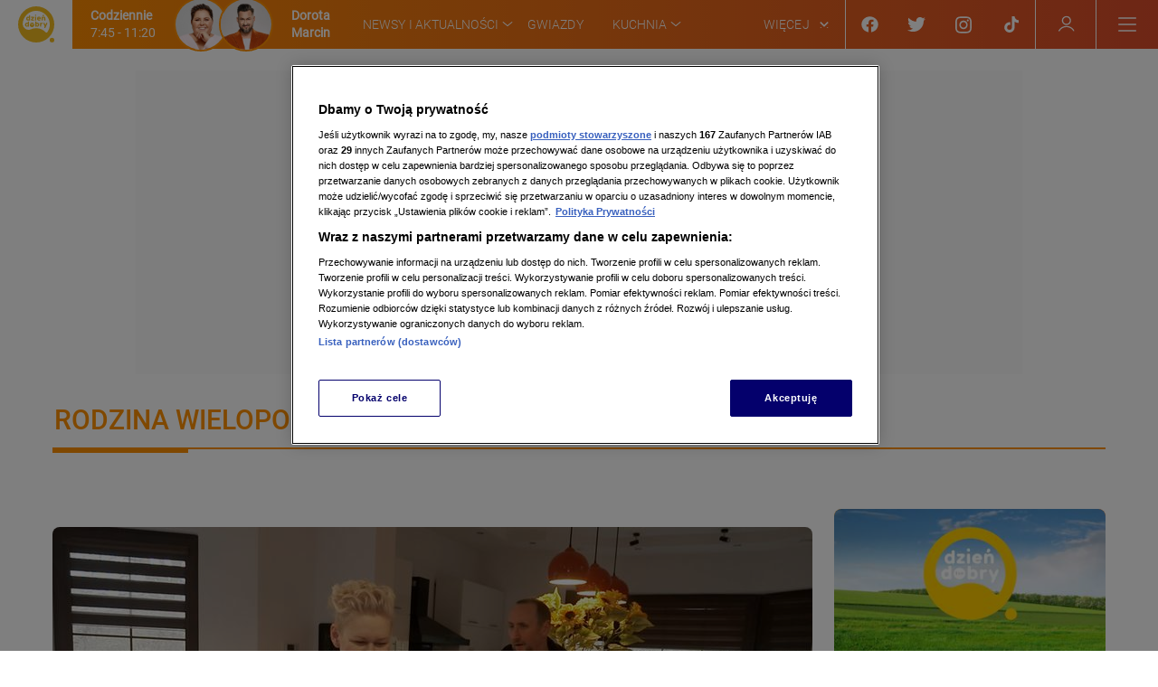

--- FILE ---
content_type: text/html; charset=utf-8
request_url: https://dziendobry.tvn.pl/tagi/rodzina-wielopokoleniowa
body_size: 182375
content:
<!DOCTYPE html><html lang="pl"><head><script type="text/javascript">
    (function () {
        window.addEventListener("DOMContentLoaded", () => {
            const cookieValue = ('; '+ document.cookie).split('; ab_atsdk2=').pop().split(';')[0] || undefined;
            const atsdk2Threshold = __NEXT_DATA__?.props?.initialState?.AbTests?.tests?.ab_atsdk2?.threshold;
            const testResult = (cookieValue !== undefined && atsdk2Threshold !== undefined) ? (parseInt(cookieValue, 10) <= parseInt(atsdk2Threshold, 10) ? 'ga' : 'gb') : 'na';
            const tvnToolsScript = () => document.querySelector('script[src*="https://tools.services.tvn.pl/entertainment.tvn.tools.js?1&sid=8162ca65,na"]');
            const s = tvnToolsScript();
            s.src = s.src.split(',')[0] + ',' + (testResult || 'na');
        });
    })();
</script><script async="" type="text/javascript">var OneTrustTCFStub=function(e){"use strict";var t=function(){var r=this;this.LOCATOR_NAME="__tcfapiLocator",this.win=window,this.init=function(){for(;r.win;){try{if(r.win.frames[r.LOCATOR_NAME]){r.cmpFrame=r.win;break}}catch(e){}if(r.win===window.top)break;r.win=r.win.parent}r.cmpFrame||(r.addFrame(),r.win.__tcfapi=r.executeTcfApi,r.win.receiveOTMessage=r.receiveIabMessage,(r.win.attachEvent||r.win.addEventListener)("message",r.win.receiveOTMessage,!1))},this.addFrame=function(){var e,t=r.win.document,i=!!r.win.frames[r.LOCATOR_NAME];return i||(t.body?((e=t.createElement("iframe")).style.cssText="display:none",e.name=r.LOCATOR_NAME,e.setAttribute("title","TCF Locator"),t.body.appendChild(e)):setTimeout(r.addFrame,5)),!i},this.receiveIabMessage=function(i){var a,e,t,n="string"==typeof i.data,s={};try{s=n?JSON.parse(i.data):i.data}catch(e){}s&&s.__tcfapiCall&&(s=s.__tcfapiCall,a=s.callId,e=s.command,t=s.parameter,s=s.version,r.executeTcfApi(e,t,function(e,t){e={__tcfapiReturn:{returnValue:e,success:t,callId:a}};i&&i.source&&i.source.postMessage&&i.source.postMessage(n?JSON.stringify(e):e,"*")},s))},this.executeTcfApi=function(){for(var e,t,i,a,n=[],s=0;s<arguments.length;s++)n[s]=arguments[s];if(!n.length)return r.win.__tcfapi.a||[];"setGdprApplies"===n[0]?3<n.length&&2===parseInt(n[1],10)&&"boolean"==typeof n[3]&&(r.gdprApplies=n[3],"function"==typeof n[2])&&n[2]("set",!0):(e=n[0],t=n[1],a=n[3],"function"==typeof(i=n[2])&&e&&("ping"===e?r.getPingReq(i,r.gdprApplies):r.addToQ(e,t,i,a)))},this.addToQ=function(e,t,i,a){var n=r.win.__tcfapi;n.a=n.a||[],n.a.push([e,t,i,a])},this.getPingReq=function(e,t){e({gdprApplies:t=void 0===t?void 0:t,cmpLoaded:!1,cmpStatus:"stub",apiVersion:"2.0"})},this.init()},i=new t;return e.TCF=t,e.tcfStub=i,e}({});</script><script type="text/javascript">
    (function () {
        const base = ["A","B","C","D","E","F","G","H","I","J","K","L","M","N","O","P","Q","R","S","T","U","V","W","X","Y","Z","a","b","c","d","e","f","g","h","i","j","k","l","m","n","o","p","q","r","s","t","u","v","w","x","y","z","0","1","2","3","4","5","6","7","8","9"];
        let value = '';

        window.__PAGE_VIEW_UID__ = {
            getUid() { if (!value) { this.generate(); } return value; },
            generate() {
                const updateParameter = function(e,t){var r=window.pp_gemius_extraparameters;if(r&&r.length){for(var n=!1,o=new RegExp("^".concat(e,"=.*?$")),i=0;i<r.length;i+=1)r[i].match(o)&&(r[i]="".concat(e,"=").concat(t),n=!0);n||r.push("".concat(e,"=").concat(t))}}
                value = [...new Array(12)].map(() => base[(Math.random() * base.length) | 0]).join('');
                updateParameter('pv_uid', value);
                return value;
            }
        }
    })();
</script><script type="text/javascript">
    (function () {
        var __LOGGER_INIT__=function(r){var t={};function e(n){if(t[n])return t[n].exports;var o=t[n]={i:n,l:!1,exports:{}};return r[n].call(o.exports,o,o.exports,e),o.l=!0,o.exports}return e.m=r,e.c=t,e.d=function(r,t,n){e.o(r,t)||Object.defineProperty(r,t,{enumerable:!0,get:n})},e.r=function(r){"undefined"!=typeof Symbol&&Symbol.toStringTag&&Object.defineProperty(r,Symbol.toStringTag,{value:"Module"}),Object.defineProperty(r,"__esModule",{value:!0})},e.t=function(r,t){if(1&t&&(r=e(r)),8&t)return r;if(4&t&&"object"==typeof r&&r&&r.__esModule)return r;var n=Object.create(null);if(e.r(n),Object.defineProperty(n,"default",{enumerable:!0,value:r}),2&t&&"string"!=typeof r)for(var o in r)e.d(n,o,function(t){return r[t]}.bind(null,o));return n},e.n=function(r){var t=r&&r.__esModule?function(){return r.default}:function(){return r};return e.d(t,"a",t),t},e.o=function(r,t){return Object.prototype.hasOwnProperty.call(r,t)},e.p="",e(e.s=0)}([function(r,t,e){"use strict";e.r(t),e.d(t,"noopReturn",(function(){return o})),e.d(t,"default",(function(){return E}));var n=function(){},o={debug:n,log:n,error:n};function u(r){return(u="function"==typeof Symbol&&"symbol"==typeof Symbol.iterator?function(r){return typeof r}:function(r){return r&&"function"==typeof Symbol&&r.constructor===Symbol&&r!==Symbol.prototype?"symbol":typeof r})(r)}function i(r){return function(r){if(Array.isArray(r))return c(r)}(r)||function(r){if("undefined"!=typeof Symbol&&null!=r[Symbol.iterator]||null!=r["@@iterator"])return Array.from(r)}(r)||function(r,t){if(!r)return;if("string"==typeof r)return c(r,t);var e=Object.prototype.toString.call(r).slice(8,-1);"Object"===e&&r.constructor&&(e=r.constructor.name);if("Map"===e||"Set"===e)return Array.from(r);if("Arguments"===e||/^(?:Ui|I)nt(?:8|16|32)(?:Clamped)?Array$/.test(e))return c(r,t)}(r)||function(){throw new TypeError("Invalid attempt to spread non-iterable instance.\nIn order to be iterable, non-array objects must have a [Symbol.iterator]() method.")}()}function c(r,t){(null==t||t>r.length)&&(t=r.length);for(var e=0,n=new Array(t);e<t;e++)n[e]=r[e];return n}function f(r,t){var e=Object.keys(r);if(Object.getOwnPropertySymbols){var n=Object.getOwnPropertySymbols(r);t&&(n=n.filter((function(t){return Object.getOwnPropertyDescriptor(r,t).enumerable}))),e.push.apply(e,n)}return e}function a(r){for(var t=1;t<arguments.length;t++){var e=null!=arguments[t]?arguments[t]:{};t%2?f(Object(e),!0).forEach((function(t){l(r,t,e[t])})):Object.getOwnPropertyDescriptors?Object.defineProperties(r,Object.getOwnPropertyDescriptors(e)):f(Object(e)).forEach((function(t){Object.defineProperty(r,t,Object.getOwnPropertyDescriptor(e,t))}))}return r}function l(r,t,e){var n;return n=function(r,t){if("object"!=u(r)||!r)return r;var e=r[Symbol.toPrimitive];if(void 0!==e){var n=e.call(r,t||"default");if("object"!=u(n))return n;throw new TypeError("@@toPrimitive must return a primitive value.")}return("string"===t?String:Number)(r)}(t,"string"),(t="symbol"==u(n)?n:n+"")in r?Object.defineProperty(r,t,{value:e,enumerable:!0,configurable:!0,writable:!0}):r[t]=e,r}var y=function(r){return"[".concat(r.group,"@").concat(r.timestamp,"] - ").concat(r.args.join(" "))},s=function(r){return a(a({},r.includes("memory")&&{memory:(t=[],e=function(){return t.map((function(r){return r.args.join(" ")}))},{logs:t,getLogMessages:e,getLogMessagesWithGroups:function(){return t.reduce((function(r,t){var e=t.group,n=y(t);return a(a({},r),{},l({},e,r[e]?[].concat(i(r[e]),[n]):[n]))}),{})},getLogMessage:function(){return e().join("\n")},getLogMessageWithLevel:function(){return t.map((function(r){return"[".concat(r.level.toUpperCase(),"][").concat(y(r))})).join("\n")},write:function(r){t.push(r)}})}),r.includes("console")&&{console:{write:function(r){console[r.level](y(r))}}});var t,e},b=function(r){return r.log="log",r.error="error",r.debug="debug",r}({});function p(r){return function(r){if(Array.isArray(r))return m(r)}(r)||function(r){if("undefined"!=typeof Symbol&&null!=r[Symbol.iterator]||null!=r["@@iterator"])return Array.from(r)}(r)||function(r,t){if(!r)return;if("string"==typeof r)return m(r,t);var e=Object.prototype.toString.call(r).slice(8,-1);"Object"===e&&r.constructor&&(e=r.constructor.name);if("Map"===e||"Set"===e)return Array.from(r);if("Arguments"===e||/^(?:Ui|I)nt(?:8|16|32)(?:Clamped)?Array$/.test(e))return m(r,t)}(r)||function(){throw new TypeError("Invalid attempt to spread non-iterable instance.\nIn order to be iterable, non-array objects must have a [Symbol.iterator]() method.")}()}function m(r,t){(null==t||t>r.length)&&(t=r.length);for(var e=0,n=new Array(t);e<t;e++)n[e]=r[e];return n}var g=function(r){if("undefined"==typeof window)return[!1];if(null==r||!r.length)return[!1];var t=window.sessionStorage.getItem("tvn-debug");if(!t)return[!1];if("true"===t)return[!0,Object.values(b)];var e=function(r){return r.split(",").reduce((function(r,t){return b[t]?[].concat(p(r),[t]):r}),[])}(t);return e.length?[!0,e]:[!1]};function v(r){return(v="function"==typeof Symbol&&"symbol"==typeof Symbol.iterator?function(r){return typeof r}:function(r){return r&&"function"==typeof Symbol&&r.constructor===Symbol&&r!==Symbol.prototype?"symbol":typeof r})(r)}var d=["logs","write"];function O(r,t){var e=Object.keys(r);if(Object.getOwnPropertySymbols){var n=Object.getOwnPropertySymbols(r);t&&(n=n.filter((function(t){return Object.getOwnPropertyDescriptor(r,t).enumerable}))),e.push.apply(e,n)}return e}function j(r){for(var t=1;t<arguments.length;t++){var e=null!=arguments[t]?arguments[t]:{};t%2?O(Object(e),!0).forEach((function(t){w(r,t,e[t])})):Object.getOwnPropertyDescriptors?Object.defineProperties(r,Object.getOwnPropertyDescriptors(e)):O(Object(e)).forEach((function(t){Object.defineProperty(r,t,Object.getOwnPropertyDescriptor(e,t))}))}return r}function w(r,t,e){var n;return n=function(r,t){if("object"!=v(r)||!r)return r;var e=r[Symbol.toPrimitive];if(void 0!==e){var n=e.call(r,t||"default");if("object"!=v(n))return n;throw new TypeError("@@toPrimitive must return a primitive value.")}return("string"===t?String:Number)(r)}(t,"string"),(t="symbol"==v(n)?n:n+"")in r?Object.defineProperty(r,t,{value:e,enumerable:!0,configurable:!0,writable:!0}):r[t]=e,r}function h(r,t){return function(r){if(Array.isArray(r))return r}(r)||function(r,t){var e=null==r?null:"undefined"!=typeof Symbol&&r[Symbol.iterator]||r["@@iterator"];if(null!=e){var n,o,u,i,c=[],f=!0,a=!1;try{if(u=(e=e.call(r)).next,0===t){if(Object(e)!==e)return;f=!1}else for(;!(f=(n=u.call(e)).done)&&(c.push(n.value),c.length!==t);f=!0);}catch(r){a=!0,o=r}finally{try{if(!f&&null!=e.return&&(i=e.return(),Object(i)!==i))return}finally{if(a)throw o}}return c}}(r,t)||function(r,t){if(!r)return;if("string"==typeof r)return S(r,t);var e=Object.prototype.toString.call(r).slice(8,-1);"Object"===e&&r.constructor&&(e=r.constructor.name);if("Map"===e||"Set"===e)return Array.from(r);if("Arguments"===e||/^(?:Ui|I)nt(?:8|16|32)(?:Clamped)?Array$/.test(e))return S(r,t)}(r,t)||function(){throw new TypeError("Invalid attempt to destructure non-iterable instance.\nIn order to be iterable, non-array objects must have a [Symbol.iterator]() method.")}()}function S(r,t){(null==t||t>r.length)&&(t=r.length);for(var e=0,n=new Array(t);e<t;e++)n[e]=r[e];return n}function P(r,t){if(null==r)return{};var e,n,o=function(r,t){if(null==r)return{};var e,n,o={},u=Object.keys(r);for(n=0;n<u.length;n++)e=u[n],t.indexOf(e)>=0||(o[e]=r[e]);return o}(r,t);if(Object.getOwnPropertySymbols){var u=Object.getOwnPropertySymbols(r);for(n=0;n<u.length;n++)e=u[n],t.indexOf(e)>=0||Object.prototype.propertyIsEnumerable.call(r,e)&&(o[e]=r[e])}return o}var A=function(r,t){Object.values(r).forEach((function(r){return r.write(t)}))};function I(r){if(!r)return{};r.logs,r.write;return P(r,d)}var E=function(){var r=arguments.length>0&&void 0!==arguments[0]?arguments[0]:["console"],t=g(r),e=h(t,2),n=e[0],u=e[1];if(!n)return o;var i=s(r);if(!Object.keys(i).length)return o;var c=function(r){A(i,j(j({},r),{},{timestamp:Date.now()}))};return j(j(j({},o),u.reduce((function(r,t){return j(j({},r),{},w({},t,(function(r){for(var e=arguments.length,n=new Array(e>1?e-1:0),o=1;o<e;o++)n[o-1]=arguments[o];c({level:t,group:r,args:n})})))}),{})),I(i.memory))}}]).default;

        window.__LOGGER__ = __LOGGER_INIT__(["console","memory"]);
    })();
</script><script type="text/javascript">
    (function () {
        const logger = window.__LOGGER__;
        window.addEventListener('load', () => logger.log('DOM', 'load'), { once: true });
        window.addEventListener('DOMContentLoaded', () => logger.log('DOM', 'DOMContentLoaded'), { once: true });
    })();
</script><script type="text/javascript">window.gemius_use_cmp = true;</script><script type="text/javascript">
window.dispatchOtEvent = function (type) {
    window.dispatchEvent(new CustomEvent("[ot]change", { detail: type }));
}
window.OptanonWrapper = function (e) {
  dispatchOtEvent("[ot]optanonwrapper");

  if (!window.__otld) {
    typeof __pixFallbackEvent === 'function' && __pixFallbackEvent({ ots: 'loaded' });
    window.__otld = true;
  }

  if (!window.__otld) {
    typeof __pixFallbackEvent === 'function' && __pixFallbackEvent({ ots: 'loaded' });
    window.__otld = true;
  }
  if (typeof window !== 'undefined') {
    __tcfapi('getTCData', 2, (tcData, success) => {
        typeof __pixFallbackEvent === 'function' && __pixFallbackEvent({ ots: tcData.eventStatus });
        if (success) {
            dispatchOtEvent("[ot]tcfresponse");
            window.__tcfapi_ready = true;
            
            if (tcData.eventStatus === 'cmpuishown') {
                dispatchOtEvent("[ot]popupshow");
            }
        
            if (tcData.eventStatus === 'useractioncomplete') {
                window.__tcfapi_user_acctepted = true;
                dispatchOtEvent("[ot]useractioncomplete");
            }

            if (tcData.eventStatus === 'tcloaded') {
                window.__tcfapi_user_acctepted = true;
                dispatchOtEvent("[ot]loaded");
            }
        } else {
            dispatchOtEvent("[ot]error");
        }
    }, []);
  } 
}</script><script src="https://cdn.cookielaw.org/scripttemplates/otSDKStub.js" data-document-language="true" type="text/javascript" charSet="UTF-8" data-domain-script="731ac994-d607-44f4-8d4b-b2c87e6aedea" defer=""></script><script type="text/javascript">(navigator.userAgent.indexOf("MSIE")!==-1||navigator.appVersion.indexOf("Trident/")>-1)&&(window.location.href="/nieobslugiwana-przegladarka");</script><link rel="preload" as="font" href="/static/fonts/roboto/roboto-medium-webfont.woff2" type="font/woff2" crossorigin="anonymous"/><link rel="preload" as="font" href="/static/fonts/roboto/roboto-bold-webfont.woff2" type="font/woff2" crossorigin="anonymous"/><link rel="preload" as="font" href="/static/fonts/roboto/roboto-regular-webfont.woff2" type="font/woff2" crossorigin="anonymous"/><link rel="preload" as="font" href="/static/fonts/roboto_condensed/roboto-condensed-700.woff2" type="font/woff2" crossorigin="anonymous"/><link rel="preload" as="font" href="/static/fonts/roboto/roboto-black-webfont.woff2" type="font/woff2" crossorigin="anonymous"/><link rel="preload" as="font" href="/static/fonts/roboto/roboto-light-webfont.woff2" type="font/woff2" crossorigin="anonymous"/><style>body {
    overflow: hidden;
}
body:before {
    content: '';
    position: absolute;
    top: 0;
    left: 0;
    right: 0;
    bottom: 0;
    background: #eee;
}
@media screen and (max-width: 359px) {
    body:after {
        content: 'mobile-small';
        display: none;
    }
}
@media screen and (min-width: 480px) {
    body:after {
        content: 'mobile-wide';
        display: none;
    }
}
@media screen and (max-width: 719px) {
    body:after {
        content: 'mobile-only';
        display: none;
    }
}
@media screen and (min-width: 720px) {
    body:after {
        content: 'tablet';
        display: none;
    }
}
@media screen and (min-width: 1024px) {
    body:after {
        content: 'desktop-narrow';
        display: none;
    }
}
@media screen and (min-width: 1280px) {
    body:after {
        content: 'desktop-normal';
        display: none;
    }
}
@media screen and (min-width: 1600px) {
    body:after {
        content: 'desktop-wide';
        display: none;
    }
}
@media screen and (min-width: 1920px) {
    body:after {
        content: 'desktop-fullhd';
        display: none;
    }
}
</style><script type="text/javascript" class="wake-script">/*! For license information please see app.js.LICENSE.txt */
(()=>{var t,e,a={50:(t,e,a)=>{"use strict";a.d(e,{V:()=>r});var n=a(350),s=a(212),i=a(918);class r{constructor(t,e){if(!t)return;(()=>{if(!t.t)return;const e=t.$?.i?.()||{};(0,s.v)(e,t.i?.()||{}),t.$?.t&&(0,s.ie)(t.$.t).forEach(t=>t(e)),t.t&&(0,s.ie)(t.t).forEach(t=>t(e)),t=e})(),(0,s.v)(t,e),this.I=t;const a=()=>{t.D?.(),n.G.S&&t.N&&n.G.S({C:[i.A.O,t.N]})};n.G.S&&t.N&&n.G.S({C:[i.A._,t.N]}),t.T?(t.T?.(),a()):t.F?(async()=>{await(t.F?.()),a()})():a()}}},52:(t,e,a)=>{"use strict";a.d(e,{A:()=>i});var n=a(350),s=a(918);const i={t:[t=>(t.R=()=>{t.L.U=t.U,n.G.S({C:[s.A.M,t.L.U,s.A.P,"identity"],L:t.N})},t),t=>(t.q=()=>{const e=t.J();void 0!==e&&t.L.B!==e&&(t.L.B=e)},t),t=>(t.W=()=>{n.G.H({K:{l1:[s.A.X,s.A.P,"identity"]},Y:e=>{t.q(),e.tt().Z(t.L)}})},t)],i:()=>({L:{B:null,U:void 0,et:!0},N:void 0})}},60:(t,e,a)=>{"use strict";a.d(e,{k:()=>s});const n=[];for(let t=0;t<256;++t)n.push((t+256).toString(16).slice(1));function s(t,e=0){return(n[t[e+0]]+n[t[e+1]]+n[t[e+2]]+n[t[e+3]]+"-"+n[t[e+4]]+n[t[e+5]]+"-"+n[t[e+6]]+n[t[e+7]]+"-"+n[t[e+8]]+n[t[e+9]]+"-"+n[t[e+10]]+n[t[e+11]]+n[t[e+12]]+n[t[e+13]]+n[t[e+14]]+n[t[e+15]]).toLowerCase()}},212:(t,e,a)=>{"use strict";a.d(e,{v:()=>E,AP:()=>b,DJ:()=>u,IU:()=>N,K7:()=>O,OH:()=>S,QS:()=>I,QY:()=>g,YU:()=>h,Z9:()=>x,_S:()=>f,d:()=>o,f:()=>C,ie:()=>m,iq:()=>D,mQ:()=>$,mX:()=>y,pV:()=>k,q2:()=>A,sc:()=>w,tH:()=>p,u5:()=>v,vG:()=>d,w:()=>r,wc:()=>T,wg:()=>l,yb:()=>c,yy:()=>j});var n=a(350),s=a(918),i=a(869);const r=window,o=document,$=(...t)=>r.Object.prototype.hasOwnProperty.call(...t),c=r.setInterval,l=r.setTimeout,d=r.clearInterval,u=r.clearTimeout,p=r.Object.assign,y=r.Object.keys,m=r.Object.values,g=r.Object.entries,v=(t,...e)=>t.push(...e),f=t=>r.localStorage.getItem(t),b=(t,e)=>{try{r.localStorage.setItem(t,e)}catch(a){const o=n.G.H({nt:"last",K:{l1:[s.A.st,t,s.A.it]}})?.[0]?.[0]?.tt();if(o)return;const $=g(r.localStorage).reduce((t,[e,a])=>(t[e]=a.length,t),{});n.G.S({C:[s.A.st,t,s.A.warning],L:(0,i.G)({currentLocalStorageData:$,newData:{[t]:e.length}}),rt:a})}},w=t=>r.localStorage.removeItem(t),h=(...t)=>Number.isInteger(...t),I=t=>JSON.parse(t),D=JSON.stringify,x=()=>Date.now(),S=r.encodeURIComponent,N=r.decodeURIComponent,A=(...t)=>r.addEventListener(...t),C=(...t)=>r.removeEventListener(...t),k=()=>r.location.hostname,O=r.Promise,_=t=>t&&"object"==typeof t&&!Array.isArray(t),E=(t,...e)=>{if(!e.length)return t;const a=e.shift();if(_(t)&&_(a))for(const e in a)_(a[e])?(t[e]||Object.assign(t,{[e]:{}}),E(t[e],a[e])):Object.assign(t,{[e]:a[e]});return E(t,...e)},T=()=>n.G.H({nt:"last",K:{l1:[s.A.ot,s.A.$t]}})[0]?.[0].tt().L,j=t=>new O(e=>l(()=>e(),t))},350:(t,e,a)=>{"use strict";a.d(e,{G:()=>n});const n={}},386:(t,e,a)=>{"use strict";a.d(e,{s:()=>i});var n=a(350);let s;const i=(t,e=!1)=>{if(s||(s=n.G.lt("eventsMap")?.L.$t.ct??[]),null===t)return t;if(void 0===t)return t;if(Array.isArray(t)){const a=[];return t.forEach((t,n)=>{a[n]=i(t,e)}),a}if("object"==typeof t){const a={};return Object.entries(t).forEach(([t,n])=>{a[s[t]?e?`$${s[t]}`:s[t]:t]=i(n,e)}),a}return s[t]||t}},566:(t,e)=>{var a;a=function(t){t.version="1.2.2";var e=function(){for(var t=0,e=new Array(256),a=0;256!=a;++a)t=1&(t=1&(t=1&(t=1&(t=1&(t=1&(t=1&(t=1&(t=a)?-306674912^t>>>1:t>>>1)?-306674912^t>>>1:t>>>1)?-306674912^t>>>1:t>>>1)?-306674912^t>>>1:t>>>1)?-306674912^t>>>1:t>>>1)?-306674912^t>>>1:t>>>1)?-306674912^t>>>1:t>>>1)?-306674912^t>>>1:t>>>1,e[a]=t;return"undefined"!=typeof Int32Array?new Int32Array(e):e}(),a=function(t){var e=0,a=0,n=0,s="undefined"!=typeof Int32Array?new Int32Array(4096):new Array(4096);for(n=0;256!=n;++n)s[n]=t[n];for(n=0;256!=n;++n)for(a=t[n],e=256+n;e<4096;e+=256)a=s[e]=a>>>8^t[255&a];var i=[];for(n=1;16!=n;++n)i[n-1]="undefined"!=typeof Int32Array?s.subarray(256*n,256*n+256):s.slice(256*n,256*n+256);return i}(e),n=a[0],s=a[1],i=a[2],r=a[3],o=a[4],$=a[5],c=a[6],l=a[7],d=a[8],u=a[9],p=a[10],y=a[11],m=a[12],g=a[13],v=a[14];t.table=e,t.bstr=function(t,a){for(var n=-1^a,s=0,i=t.length;s<i;)n=n>>>8^e[255&(n^t.charCodeAt(s++))];return~n},t.buf=function(t,a){for(var f=-1^a,b=t.length-15,w=0;w<b;)f=v[t[w++]^255&f]^g[t[w++]^f>>8&255]^m[t[w++]^f>>16&255]^y[t[w++]^f>>>24]^p[t[w++]]^u[t[w++]]^d[t[w++]]^l[t[w++]]^c[t[w++]]^$[t[w++]]^o[t[w++]]^r[t[w++]]^i[t[w++]]^s[t[w++]]^n[t[w++]]^e[t[w++]];for(b+=15;w<b;)f=f>>>8^e[255&(f^t[w++])];return~f},t.str=function(t,a){for(var n=-1^a,s=0,i=t.length,r=0,o=0;s<i;)(r=t.charCodeAt(s++))<128?n=n>>>8^e[255&(n^r)]:r<2048?n=(n=n>>>8^e[255&(n^(192|r>>6&31))])>>>8^e[255&(n^(128|63&r))]:r>=55296&&r<57344?(r=64+(1023&r),o=1023&t.charCodeAt(s++),n=(n=(n=(n=n>>>8^e[255&(n^(240|r>>8&7))])>>>8^e[255&(n^(128|r>>2&63))])>>>8^e[255&(n^(128|o>>6&15|(3&r)<<4))])>>>8^e[255&(n^(128|63&o))]):n=(n=(n=n>>>8^e[255&(n^(224|r>>12&15))])>>>8^e[255&(n^(128|r>>6&63))])>>>8^e[255&(n^(128|63&r))];return~n}},"undefined"==typeof DO_NOT_EXPORT_CRC?a(e):a({})},671:t=>{t.exports={identityStorageDriverCookie:["wake_essentials","wake_analytics","wake_advertisement","wake_content-personalization"],identityStorageDriverIndexedDB:["wake_storage"],deprecatedIds:["aaid","idfa","ctvaid"]}},869:(t,e,a)=>{"use strict";a.d(e,{G:()=>s});var n=a(212);const s=t=>(0,n.QS)((0,n.iq)(t))},918:(t,e,a)=>{"use strict";a.d(e,{A:()=>s});const n={dt:0,Y:0,ut:0,yt:0,gt:0,vt:0,ft:0,bt:0,wt:0,ht:0,It:0,t:0,Dt:0,xt:0,St:0,Nt:0,At:0,Ct:0,X:0,kt:0,Ot:0,_t:0,Et:0,Tt:0,jt:0,Ft:0,Rt:0,Ut:0,Lt:0,Mt:0,$t:0,Pt:0,ot:0,zt:0,qt:0,Vt:0,Jt:0,Bt:0,Gt:0,L:0,Wt:0,Ht:0,Kt:0,Qt:0,Xt:0,Yt:0,Zt:0,te:0,ee:0,ae:0,ne:0,se:0,re:0,oe:0,$e:0,ce:0,le:0,de:0,ue:0,pe:0,ye:0,me:0,ge:0,ve:0,rt:0,fe:0,be:0,we:0,he:0,Ie:0,De:0,xe:0,Se:0,Ne:0,Ae:0,Ce:0,ke:0,Oe:0,_e:0,Ee:0,Te:0,je:0,Fe:0,Re:0,Ue:0,Le:0,Me:0,Pe:0,ze:0,qe:0,Ve:0,Je:0,Be:0,Ge:0,We:0,He:0,Ke:0,Qe:0,P:0,Xe:0,Ye:0,Ze:0,ta:0,ea:0,aa:0,sa:0,T:0,ia:0,ra:0,oa:0,$a:0,ca:0,la:0,da:0,ua:0,pa:0,ya:0,ma:0,ga:0,K:0,va:0,fa:0,ba:0,wa:0,ha:0,Ia:0,Da:0,xa:0,Sa:0,Na:0,Aa:0,Ca:0,ka:0,Oa:0,_a:0,Ea:0,Ta:0,ja:0,U:0,Fa:0,Ra:0,Ua:0,La:0,Ma:0,Pa:0,za:0,qa:0,Va:0,Ja:0,Ba:0,Ga:0,Wa:0,Ha:0,Ka:0,Qa:0,Xa:0,Ya:0,et:0,Za:0,tn:0,en:0,an:0,nn:0,sn:0,rn:0,$n:0,cn:0,ln:0,dn:0,un:0,pn:0,yn:0,mn:0,gn:0,vn:0,fn:0,bn:0,wn:0,hn:0,In:0,Dn:0,xn:0,Sn:0,Nn:0,An:0,Cn:0,kn:0,On:0,_n:0,En:0,Tn:0,jn:0,Fn:0,Rn:0,Un:0,Ln:0,Mn:0,Pn:0,zn:0,qn:0,Vn:0,Jn:0,M:0,Bn:0,Gn:0,O:0,_:0,N:0,Wn:0,Hn:0,Kn:0,Qn:0,Xn:0,Yn:0,Zn:0,ts:0,es:0,ns:0,ss:0,rs:0,$s:0,cs:0,ls:0,ds:0,us:0,ps:0,ys:0,C:0,gs:0,vs:0,fs:0,bs:0,ws:0,hs:0,Is:0,Ds:0,xs:0,Ss:0,Ns:0,As:0,Cs:0,ks:0,Os:0,_s:0,Es:0,B:0,Ts:0,js:0,it:0,Fs:0,Rs:0,st:0,Us:0,Ls:0,Ms:0,Ps:0,zs:0,qs:0,Vs:0,Js:0,Bs:0,Gs:0,Ws:0,Hs:0},s=(()=>{const t=n;return Object.keys(t).forEach(e=>{t[e]=e}),t})()}},n={};function s(t){var e=n[t];if(void 0!==e)return e.exports;var i=n[t]={exports:{}};return a[t].call(i.exports,i,i.exports,s),i.exports}s.m=a,s.amdO={},s.n=t=>{var e=t&&t.__esModule?()=>t.default:()=>t;return s.d(e,{a:e}),e},s.d=(t,e)=>{for(var a in e)s.o(e,a)&&!s.o(t,a)&&Object.defineProperty(t,a,{enumerable:!0,get:e[a]})},s.f={},s.e=t=>Promise.all(Object.keys(s.f).reduce((e,a)=>(s.f[a](t,e),e),[])),s.u=t=>t+".app.js",s.h=()=>"e8a63ca61c9348e19d8e",s.o=(t,e)=>Object.prototype.hasOwnProperty.call(t,e),t={},e="wake:",s.l=(a,n,i,r)=>{if(t[a])t[a].push(n);else{var o,$;if(void 0!==i)for(var c=document.getElementsByTagName("script"),l=0;l<c.length;l++){var d=c[l];if(d.getAttribute("src")==a||d.getAttribute("data-webpack")==e+i){o=d;break}}o||($=!0,(o=document.createElement("script")).charset="utf-8",o.timeout=120,s.nc&&o.setAttribute("nonce",s.nc),o.setAttribute("data-webpack",e+i),o.src=a),t[a]=[n];var u=(e,n)=>{o.onerror=o.onload=null,clearTimeout(p);var s=t[a];if(delete t[a],o.parentNode&&o.parentNode.removeChild(o),s&&s.forEach(t=>t(n)),e)return e(n)},p=setTimeout(u.bind(null,void 0,{type:"timeout",target:o}),12e4);o.onerror=u.bind(null,o.onerror),o.onload=u.bind(null,o.onload),$&&document.head.appendChild(o)}},s.r=t=>{"undefined"!=typeof Symbol&&Symbol.toStringTag&&Object.defineProperty(t,Symbol.toStringTag,{value:"Module"}),Object.defineProperty(t,"__esModule",{value:!0})},s.p="https://wake.tvn.pl/packages/release/1.13.2/web/",(()=>{var t={main:0};s.f.j=(e,a)=>{var n=s.o(t,e)?t[e]:void 0;if(0!==n)if(n)a.push(n[2]);else{var i=new Promise((a,s)=>n=t[e]=[a,s]);a.push(n[2]=i);var r=s.p+s.u(e),o=new Error;s.l(r,a=>{if(s.o(t,e)&&(0!==(n=t[e])&&(t[e]=void 0),n)){var i=a&&("load"===a.type?"missing":a.type),r=a&&a.target&&a.target.src;o.message="Loading chunk "+e+" failed.\n("+i+": "+r+")",o.name="ChunkLoadError",o.type=i,o.request=r,n[1](o)}},"chunk-"+e,e)}};var e=(e,a)=>{var n,i,[r,o,$]=a,c=0;if(r.some(e=>0!==t[e])){for(n in o)s.o(o,n)&&(s.m[n]=o[n]);if($)$(s)}for(e&&e(a);c<r.length;c++)i=r[c],s.o(t,i)&&t[i]&&t[i][0](),t[i]=0},a=self.webpackChunkwake=self.webpackChunkwake||[];a.forEach(e.bind(null,0)),a.push=e.bind(null,a.push.bind(a))})(),(()=>{"use strict";var t=s(50);const e={};var a=s(350),n=s(918);e.D=()=>{a.G.H({nt:"last",K:{l1:[n.A.Se,n.A.tn,n.A.St]},Y:async t=>{await a.G.S({Ks:!0,C:[n.A.Se,n.A.Ie,n.A.St]}),await Promise.all([s.e("vendors-node_modules_ua-parser-js_src_ua-parser_js-node_modules_id5io_id5-api_js_lib_id5-api_-a108ab"),s.e("ep1")]).then(s.bind(s,230)),t.Qs(),t.tt().Z()}}),a.G.H({nt:"all",K:{l1:[n.A.Se,n.A.Ie,n.A.St]},Y:async t=>{if(a.G.lt("eventsMap"))return void t.tt().Z();const e=(await s.e("eventsMap").then(s.bind(s,385))).default;a.G.S({C:[n.A.Pt,n.A.St],vt:"eventsMap",L:{U:"eventsMap",$t:{ct:e}}}),t.tt().Z()}})};const i={Xs:0,Ys:0,Zs:0,ti:{},ei:{},ai:[],ni:{},si:{},ii:0,ri:!1,oi:void 0};var r=s(212);i.T=()=>{i.oi=(0,r.yb)(i.$i,1e4)},i.D=()=>{i.H({un:40,K:{l1:[n.A.Zt,n.A.St]},Y:()=>{i.ii>0?i.ri=!0:i.ci(),(0,r.vG)(i.oi)}})},i.S=(t,e)=>{let a;const n=t.li,s=t.Ks,o=e?.di||i.ni,$=t.C,c=Array($.length);let l=$.length;for(;l--;)c[l]=$[l];let d=t.Xs;const u=[];n||(t.ui||(t.ui={}),void 0===t.Z&&(t.Z=(e,a)=>{const n=a??(0,r.mX)(t.ui).length;t.ui[n]=e}),void 0===t.pi&&(t.pi=()=>{}),s&&(a=new r.K7((e,a)=>{const n=t.Z,s=t.pi;t.Z=t=>{e(t),n(t)},t.pi=t=>{a(t),s(t)}}),t.yi=a),d=++i.Xs,t.Xs=d,i.ti[d]=t,i.ti[d].C=c,void 0===t.mi&&(t.mi=Date.now()),void 0===t.vt&&(t.vt=""+d),(0,r.u5)(c,"all"));const p={};for(let e=0;e<c.length;e++){const a=c[e];if(n||((0,r.mQ)(i.ei,a)||(i.ei[a]=[]),(0,r.u5)(i.ei[a],d)),(0,r.mQ)(o,a))for(let e=0;e<o[a].length;e++){const n=o[a][e];if(void 0!==n&&(void 0===p[n.Ys]&&(n.gi=n.fi,p[n.Ys]=!0),n.gi>0&&void 0!==n.C[a]&&n.gi--,0===n.gi)){n.gi=n.fi;let e=!1;for(const t in n.bi){for(const a in c)if(c[a]===n.bi[t]&&(e=!0),e)break;if(e)break}if(e||!n.wi)continue;if((0,r.u5)(n.wi.hi[n.Ii],t),n.wi.L.Ln(n.wi.hi)){const t={};for(const e in n.wi.hi)t[e]=n.wi.hi[e],n.wi.hi[e]=[];const e=100-n.wi.L.un;Array.isArray(u[e])||(u[e]=[]),(0,r.u5)(u[e],{Di:n,ti:t})}}}}return i.ii++,u.forEach(t=>{t.forEach(t=>{const e=t.Di.wi,a=t.ti;t.Di.wi&&t.Di.wi.xi({Si:()=>a,tt:()=>{for(const t in a){const e=a[t];if(e.length>0)return e[0]}},lt:t=>{for(const e in a){const n=a[e][0];if(n.vt===t)return n}},Qs:()=>{const a=e.Zs;e.Ni=!1,e.Ci.Ai.forEach(t=>{i.ni[t.ki][t.Oi]=void 0}),e.Ci._i.forEach(t=>{i.si[t.ki][t.Oi]=void 0}),i.ai[a]=void 0,delete t.Di.wi}},t.Di.Ii)})}),i.ii--,i.ri&&0===i.ii&&i.ci(),s&&!n?a:t.ui},i.H=(t,e)=>{void 0===e&&(e={});const a=t.Ei,s=t.Ti;t.Ei=void 0,t.Ti=void 0;let o=!1;if(void 0!==a&&(a.Y=()=>{e.ji?.Qs(),o=!0},i.H(a)),void 0!==s&&(s.Y=()=>{e.ji||i.H(t,e)},i.H(s),o=!0),o)return;const $=++i.Zs;void 0===t.Ln&&(t.Ln=t=>{for(const e in t)if(t[e].length>0)return!0;return!1}),void 0===t.vt&&(t.vt=""+$);const c={Fi:{Qs:()=>{c.Ni=!1,c.Ci.Ai.forEach(t=>{i.ni[t.ki][t.Oi]=void 0}),c.Ci._i.forEach(t=>{i.si[t.ki][t.Oi]=void 0}),delete e.ji}},vt:t.vt,L:t,hi:{},ti:[],Ri:[],Ui:[],Ci:{Ai:[],_i:[]},Ni:!0};(0,r.u5)(i.ai,c);const l=t.K,d=t.Ks,u=!!t.nt,p={},y={};let m;const g=[];let v=[];t.un??=50,void 0===t.Y&&(t.Y=()=>{}),c.Zs=$,d?m=new r.K7((e,a)=>{c.xi=(...n)=>{try{t.Y(...n),e(n)}catch(t){a(t)}}}):c.xi=(...e)=>{try{t.Y(...e),(0,r.u5)(g,e)}catch(t){i.S({C:[n.A.Li,n.A.we,n.A.rt],Yt:"Error while executing listener action",rt:t,L:c.L})}};for(const t in l){let e;const a=l[t],n=++i.Ys,s={wi:c,Ys:n,Ii:t,C:{},bi:[],gi:0,fi:0};s.wi.hi[t]=[];for(let t=0;t<a.length;t++){let n=a[t];const o="!"!==n[0];if(n=o?n:n.substring(1),u&&(void 0===e?e=(0,r.mQ)(i.ei,n)?i.ei[n]:[]:e.length>0&&(e=o?e.filter(t=>i.ei[n]?.includes(t)??!0):e.filter(t=>!i.ei[n]?.includes(t)??!0))),o){s.C[n]=!0,s.gi++,(0,r.mQ)(i.ni,n)||(i.ni[n]=[]);const t=(0,r.u5)(i.ni[n],s)-1;(0,r.u5)(c.Ci.Ai,{ki:n,Oi:t}),u&&((0,r.mQ)(p,n)||(p[n]=[]),(0,r.u5)(p[n],s))}else(0,r.u5)(s.bi,n)}if(e&&e.length){const t=e?.filter(t=>!v.includes(t));v=v.concat(t||[])}s.fi=s.gi}if(v.length>0)switch(t.nt){case"all":v.sort((t,e)=>t-e).forEach(t=>{const e=i.ti[t];e.li=!0;const a={Mi:y,di:p};i.S(e,a)});break;case"first":{const t=v[0],e=i.ti[t];e.li=!0;const a={Mi:y,di:p};i.S(e,a);break}case"last":{const t=v[v.length-1],e=i.ti[t];e.li=!0;const a={Mi:y,di:p};i.S(e,a);break}}return e.ji=c.Fi,d?m:g},i.Pi=t=>{i.ai.forEach(e=>{e.vt===t&&e.Fi.Qs()})},i.zi=t=>i.ti[t],i.je=()=>i.ti,i.lt=t=>{for(const e in i.ti)if(i.ti[e].vt===t)return i.ti[e]},i.ci=()=>{i.ai.forEach(t=>t?.Fi.Qs()),i.Xs=0,i.Ys=0,i.Zs=0,i.ti={},i.ei={},i.ai=[],i.ni={},i.si={},i.ii=0,i.ri=!1},i.$i=()=>{const t=i.ei.qi;if(t?.fa){for(const e in t)delete i.ti[t[e]];(0,r.ie)(i.ei).forEach(e=>{e.reduce((e,a,n)=>(t.includes(a)&&(0,r.u5)(e,n),e),[]).forEach(t=>delete e[t])}),i.ei.qi=[]}},new class extends t.V{constructor(){super(i);const{S:t,H:e,lt:s,je:o}=i;return(0,r.tH)(a.G,{S:t,H:e,lt:s,je:o}),t({C:[n.A.he],vt:n.A.he}),{}}};const o={},$={nn:"web/tcf",Vi:"web"};o.T=()=>a.G.S({C:[n.A.Pt,n.A.St],L:{$t:$,U:"packageConfig"}}),new class extends t.V{constructor(){return super(o),{}}};const c={N:n.A.$t,$t:{},D:()=>{a.G.H({nt:"all",K:{l1:[n.A.Pt]},Y:t=>c.Ji(t.tt().L)})},Ji:t=>{c.$t={...c.$t,...t.$t},a.G.S({C:[n.A.ot,n.A.$t,t.U],L:c.$t})}};new class extends t.V{constructor(){return super(c),{}}},a.G.S({C:[n.A.On,n.A.ut],L:{application:{event:{endCriticalSection:{Bi:"internal",Gi:!1,Wi:/^(1\.[0-2]),application,(web),.*$/}},main:{setup:{Bi:"internal",Gi:!1,Wi:/^(1\.[1-2]),application,(web),.*$/},setEnvironment:{Bi:"internal",Gi:!1,Wi:/^(1\.[1-2]),application,(mobile),.*$/},setTvnIds:{Bi:"internal",Gi:!1,Ts:["1.1","1.2"],Wi:/^(1\.[1-2]),application,(mobile),.*$/}},rws:{storageAccessChanged:{Bi:"internal",Gi:!1,Wi:/^(1\.[1-2]),application,(web),.*$/}}}}}),a.G.S({C:[n.A.On,n.A.ut],L:{identity:{id:{getAll:{Bi:"internal",Gi:!1,Wi:/^(1\.[0-2]),identity,(web|mobile),.*$/},getIds:{Bi:"internal",Gi:!1,Wi:/^(1\.[0-2]),identity,(web|mobile)+,.*$/},setup:{Bi:"internal",Gi:!1,Wi:/^(1\.0),identity,(web),.*$/},getIdsForDmp:{Bi:"internal",Gi:!1,Wi:/^(1\.[1-2]),identity,(mobile),.*$/},getIdsForAdOcean:{Bi:"internal",Gi:!1,Wi:/^(1\.[1-2]),identity,(mobile),.*$/},getIdsForDeap:{Bi:"internal",Gi:!1,Wi:/^(1\.[1-2]),identity,(mobile),.*$/},getIdsForGam:{Bi:"internal",Gi:!1,Wi:/^(1\.[1-2]),identity,(mobile),.*$/},getIdsForReporting:{Bi:"internal",Gi:!1,Wi:/^(1\.[1-2]),identity,(mobile),.*$/},getIdsForDAI:{Bi:"internal",Gi:!1,Wi:/^(1\.[1-2]),identity,(mobile),.*$/},setEnvironment:{Bi:"internal",Gi:!1,Wi:/^(1\.0),identity,(mobile),.*$/},setTvnIds:{Bi:"internal",Gi:!1,Wi:/^(1\.0),identity,(mobile),.*$/},onChange:{Bi:"external",Gi:!1,Wi:/^(1\.[0-2]),identity,(web|mobile),.*$/}}}}}),a.G.S({C:[n.A.On,n.A.ut],L:{debug:{config:{update:{Bi:"internal",Gi:!1,Wi:/^(1\.[1-2]),debug,(web),.*$/}},logs:{getLogsForPerformanceMonitor:{Bi:"internal",Gi:!1,Wi:/^([0-9]\.[0-9]),debug,(web),.*$/}}}}}),a.G.S({C:[n.A.On,n.A.ut],L:{gdpr:{oneTrust:{setConsents:{Bi:"internal",Gi:!1,Wi:/^(1\.[0-2]),gdpr,(mobile),.*$/},getConsents:{Bi:"internal",Gi:!1,Wi:/^(1\.[0-2]),gdpr,(web|mobile),.*$/}}}}});const l={D:()=>{a.G.H({K:{l1:["oneTrust","getConsents","gdpr",n.A.yt,n.A.ra]},Y:t=>{const e=t.tt(),s=a.G.H({nt:"last",K:{l1:[n.A.Rt,n.A.zt,n.A.Te]}}).map(t=>t[0].tt().L)[0];e.Z(s)}}),a.G.H({K:{l1:["oneTrust","setConsents","gdpr",n.A.yt,n.A.ra]},Y:t=>{a.G.S({C:[n.A.Qa,n.A.qt,n.A.Te],L:t.tt().L.Et?.[0]})}})}};new class extends t.V{constructor(){return super(l),{}}};const d={D:()=>{a.G.H({K:{l1:["id","getAll","identity",n.A.yt,n.A.ra]},Y:t=>{const{L:e,Z:s}=t.tt(),{ka:i}=e,{He:r,t:o}=i,$="default",c=a.G.S({C:[n.A.Dn,n.A.es,n.A.ta]})[0];s(a.G.S({C:[n.A.Ee,n.A.P,$,r,n.A.Xe,o],L:{bt:c,ys:$,ua:r,t:o}})[0])}}),a.G.H({K:{l1:["id","getIds","identity",n.A.yt,n.A.ra]},Y:t=>{const{L:e,Z:s}=t.tt(),{ka:i,Et:r}=e,[o,$]=r,{Gn:c,He:l,t:d}=i,u=a.G.S({C:[n.A.Dn,n.A.es,n.A.ta]})[0];s(a.G.S({C:[n.A.Ee,n.A.P,$,l,n.A.Xe,d],L:{bt:u,Tn:o,ys:$,Gn:c,ua:l,t:d}})[0])}}),a.G.H({K:{l1:["id","getIdsForDmp","identity",n.A.yt,n.A.ra]},Y:t=>{const{L:e,Z:a}=t.tt(),{ka:n,Et:s}=e,{Gn:i,He:r,t:o}=n;a(d.Me(s?.[0],"dmp",r,i,o))}}),a.G.H({K:{l1:["id","getIdsForAdOcean","identity",n.A.yt,n.A.ra]},Y:t=>{const{L:e,Z:a}=t.tt(),{ka:n,Et:s}=e,{Gn:i,He:r,t:o}=n;a(d.Me(s?.[0],"adOcean",r,i,o))}}),a.G.H({K:{l1:["id","getIdsForDeap","identity",n.A.yt,n.A.ra]},Y:t=>{const{L:e,Z:a}=t.tt(),{ka:n,Et:s}=e,{Gn:i,He:r,t:o}=n;a(d.Me(s?.[0],"deap",r,i,o))}}),a.G.H({K:{l1:["id","getIdsForGam","identity",n.A.yt,n.A.ra]},Y:t=>{const{L:e,Z:a}=t.tt(),{ka:n,Et:s}=e,{Gn:i,He:r,t:o}=n;a(d.Me(s?.[0],"gam",r,i,o))}}),a.G.H({K:{l1:["id","getIdsForReporting","identity",n.A.yt,n.A.ra]},Y:t=>{const{L:e,Z:a}=t.tt(),{ka:n,Et:s}=e,{Gn:i,He:r,t:o}=n;a(d.Me(s?.[0],"reporting",r,i,o))}}),a.G.H({K:{l1:["id","getIdsForDAI","identity",n.A.yt,n.A.ra]},Y:t=>{const{L:e,Z:a}=t.tt(),{ka:n,Et:s}=e,{Gn:i,He:r,t:o}=n;a(d.Me(s?.[0],"DAI",r,i,o))}}),a.G.H({nt:"last",Ti:{nt:"last",K:{l1:[n.A.O,n.A.ta]}},K:{l1:[n.A.Rt,"repositories",n.A.ta],l2:[n.A.Rt,n.A.ia,n.A.ta]},Y:()=>{const t=a.G.S({C:[n.A.Dn,n.A.es,n.A.ta]})[0],e=a.G.S({C:[n.A.Ee,n.A.P,"default",n.A.Xe],L:{bt:t}})[0];a.G.S({C:["1.0","1.1","1.2","identity",n.A.wt,n.A.yt,n.A.Ya],L:{Hi:"id",Ki:"onChange",L:[e]}})}})},Me:(t,e,s,i,r)=>{const o=a.G.S({C:[n.A.Dn,n.A.es,n.A.ta]})[0];return a.G.S({C:[n.A.Ee,n.A.P,e,s,n.A.Xe,r],L:{bt:o,Tn:t,ys:e,Gn:i,ua:s,t:r}})[0]}};new class extends t.V{constructor(){return super(d),{}}};const u={D:()=>{a.G.H({K:{l1:["event","endCriticalSection","application","mainApplication",n.A.yt,n.A.ra]},Y:()=>{a.G.S({C:[n.A.Bt]}),a.G.S({C:[n.A.Se,n.A.tn,n.A.en,n.A.St]})}}),a.G.H({K:{l1:["rws","storageAccessChanged","application","1.1",n.A.yt,n.A.ra],l2:["rws","storageAccessChanged","application","1.2",n.A.yt,n.A.ra]},Y:t=>{const e=t.tt().L.Et[0]??"";a.G.S({C:[n.A.Un,n.A.Pn],L:e})}})}};new class extends t.V{constructor(){return super(u),{}}};const p={D:()=>{a.G.H({K:{l1:["id","setup","identity","1.0",n.A.yt,n.A.ra],l2:["main","setup","application","1.1",n.A.yt,n.A.ra],l3:["main","setup","application","1.2",n.A.yt,n.A.ra]},Y:t=>{const{Et:e}=t.tt().L;p.Kn(e?.[0])}}),a.G.H({K:{l1:["id","setEnvironment","identity","1.0",n.A.yt,n.A.ra],l2:["main","setEnvironment","application","1.1",n.A.yt,n.A.ra],l3:["main","setEnvironment","application","1.2",n.A.yt,n.A.ra]},Y:t=>{const e=t.tt().L.Et?.[0],s=[{name:"domain",value:e.domain},{name:"serviceId",value:e.serviceId},{name:"cms",value:e.cms}];a.G.S({C:[n.A.Kn,"environment",n.A.Gn],L:s})}}),a.G.H({K:{l1:["id","setTvnIds","identity","1.0",n.A.yt,n.A.ra],l2:["main","setTvnIds","application","1.1",n.A.yt,n.A.ra],l3:["main","setTvnIds","application","1.2",n.A.yt,n.A.ra]},Y:t=>{const e=t.tt().L.Et?.[0],s=Object.entries(e).map(([t,e])=>({idName:t,idValue:e.value,state:e.state}));a.G.S({C:[n.A.Kn,"identity",n.A.Gn],L:s})}})}};var y=s(869);p.Kn=t=>{if(!t)return void a.G.S({C:[n.A.Va,"identity",n.A.it]});t.every(t=>!(!t||"object"!=typeof t)&&((0,r.mQ)(t,"service")&&(0,r.mQ)(t,"data")))?t.forEach(({service:t,data:e})=>a.G.S({C:[n.A.Kn,t,n.A.Gn],L:e,vt:`${t}Setup`})):a.G.S({C:[n.A.pa,"identity",n.A.it],L:(0,y.G)(t)})},new class extends t.V{constructor(){return super(p),{}}};const m={};let g;const v=t=>Object.entries(t).reduce((t,[e,a])=>(t[`$${a}`]=e,t),{}),f=t=>{if(g||(g=v(a.G.lt("eventsMap")?.L.$t.ct??[])),null===t)return t;if(void 0===t)return t;if(Array.isArray(t)){const e=[];return t.forEach((t,a)=>{e[a]=f(t)}),e}if("object"==typeof t){const e={};return Object.entries(t).forEach(([t,a])=>{e[g[t]||t]=f(a)}),e}return Object.entries(g).find(([e,a])=>`$${a}`===t)?.[0]||t};m.D=()=>{a.G.H({K:{l1:["config","update","debug","autoTesting",n.A.yt,n.A.ra]},Y:async t=>{await a.G.S({Ks:!0,C:[n.A.Se,n.A.Ie,n.A.St]});const{$t:e,U:s}=f(t.tt().L.Et[0]);a.G.S({C:[n.A.Pt,n.A.St],L:{$t:e,U:s}})}}),a.G.H({K:{l1:["logs","getLogsForPerformanceMonitor","debug","performanceMonitor",n.A.yt,n.A.ra]},Y:t=>{const e=a.G.H({nt:"first",K:{l1:[n.A.Bt]}})[0]?.[0].tt().mi,s=a.G.H({nt:"first",K:{l1:[n.A.An,n.A.Te]}})[0]?.[0].tt().mi,i=a.G.lt(n.A.he).mi,r=a.G.lt("applicationSetup")?.L.reduce((t,{name:e,value:a})=>(t[e]=a,t),{})??{},{wakeEmbeddingTime:o,applicationFirstImpression:$}=r;let c=o-i,l=o-$;c=isNaN(c)?void 0:c,l=isNaN(l)?void 0:l,t.tt().Z({endCriticalSection:e,tcfReady:s,wakeLoadingTime:c,wakeLoadingOffset:l})}})},new class extends t.V{constructor(){return super(m),{}}};const b={},w={Ht:{Ns:"pubff37d38a0700b20329a769a8d2759a53"},gs:{Tt:{essentials:{},analytics:{purposesConsent:[1]},"content-personalization":{purposesConsent:[1,5,6,8]},advertisement:{purposesConsent:[1,2,3,4,7,9,10]}}},ta:{Ca:{essentials:null,analytics:["essentials","analytics"],"content-personalization":["essentials","content-personalization"],advertisement:["essentials","advertisement"]},oe:{identityStorageDriverCookie:{bn:{Ln:"any",Vt:["essentials","analytics","content-personalization","advertisement"]},Qi:{Ln:"any",Vt:["essentials","analytics","content-personalization","advertisement"]},Lt:{Ln:"notEvery",Vt:["essentials","analytics","content-personalization","advertisement"]}},identityStorageDriverLocalStorage:{bn:{Ln:"any",Vt:["essentials","analytics","content-personalization","advertisement"]},Qi:{Ln:"any",Vt:["essentials","analytics","content-personalization","advertisement"]},Lt:{Ln:"notEvery",Vt:["essentials","analytics","content-personalization","advertisement"]}},identityStorageDriverIndexedDB:{bn:{Ln:"any",Vt:["essentials","analytics","content-personalization","advertisement"]},Qi:{Ln:"any",Vt:["essentials","analytics","content-personalization","advertisement"]},Lt:{Ln:"notEvery",Vt:["essentials","analytics","content-personalization","advertisement"]}},identityStorageDriverMemory:{bn:{Ln:"any",Vt:["essentials","analytics","content-personalization","advertisement"]},Qi:{Ln:"any",Vt:["essentials","analytics","content-personalization","advertisement"]},Lt:{Ln:"notEvery",Vt:["essentials","analytics","content-personalization","advertisement"]}},identityStorageDriverRWS:{bn:{Ln:"any",Vt:["essentials","analytics","content-personalization","advertisement"]},Qi:{Ln:"every",Vt:["essentials","analytics","content-personalization","advertisement"]},Lt:{Ln:"notEvery",Vt:["essentials","analytics","content-personalization","advertisement"]}}}},Ms:{me:{Ca:{local:"https://stage-wake-nano.tvn.pl",stage:"https://stage-wake-nano.tvn.pl",rc:"https://rc-wake-nano.tvn.pl",prod:"https://wake-nano.tvn.pl"}},Xi:{Ca:{event:{syncId:1,syncData:2},deviceType:{tablet:1,smartphone:2,mobile:2,desktop:3,smarttv:4,console:5},platform:{mobile_apps:1,ott_apps:2,"browser/desktop":3,"browser/mobile":4,"browser/smarttv":5,"browser/tablet":6,"browser/console":7},consents:{essentials:"es",analytics:"an","content-personalization":"cp",advertisement:"adv"}}}},P:{dn:{dmp:{Ca:{fid:0,tpid:1,taid:2,sid:3,wid:4,pix:4,tidcdvc:6,tidcdmn:7}},adOcean:{Ca:{tidcdmn:0,tpid:1,taid:2,sid:3,wid:4}},DAI:{Ca:{tidcdvc:0,tpid:1,taid:2,sid:3,wid:4}},deap:{Ca:{tpid:0}},gam:{Ca:{tidcdmn:0,tpid:1,taid:2,sid:3,wid:4}}},Fa:{dmp:{Ca:{pix:"tvn_pix_id",tpid:"tvn_profile_id",taid:"tvn_account_id",tidcdvc:"herring_id",tidcdmn:"sprat_id"}}}},Pn:{Ye:"https://tvn.pl/wake/iframe/iframe-v1.html",Sn:3e3,dt:["sid"]},Xe:{Yi:{v1:{adOcean:"aouserid",deap:"deapid",gam:"PPID"}},_n:{v1:[{Fa:{B:"herringValue",U:"herringSrcName",un:"herringSrcPrio"},P:[{Qe:"tidcdmn",un:0},{Qe:"tpid",un:1},{Qe:"taid",un:2},{Qe:"sid",un:3}]}]}}};b.T=()=>a.G.S({C:[n.A.Pt,n.A.St],L:{$t:w,U:"basicConfig"}}),new class extends t.V{constructor(){return super(b),{}}};const h={};var I=s(386);h.D=()=>{a.G.H({K:{l1:[n.A.ht]},Y:t=>{const e=t.tt(),a=h.ht(e.L);e.Z(a)}}),(0,r.q2)("message",t=>{if(r.w.WAKEDEBUG)return;if(t.origin!==location.origin||"publicCore"!==t.data?.sdkCommand)return;const e={getAll:async()=>{await a.G.S({Ks:!0,C:[n.A.Se,n.A.Ie,n.A.St]});const t=a.G.je();return Object.values(t).map(t=>({tags:(0,I.s)(t.C),section:t.L?.Hi,method:t.L?.Ki}))},logs:async()=>{await a.G.S({Ks:!0,C:[n.A.Se,n.A.Ie,n.A.St]}),a.G.S({C:["enable","console","forSession","log"]})}};r.w.WAKEDEBUG=e})};const D={t:[t=>{t.T=()=>{const e=a.G.H({nt:"all",K:{Zi:[n.A.On,n.A.ut]}}).map(t=>t[0].tt().L).reduce((t,e)=>(0,r.tH)(t,e),{}),s=(0,r.wc)()?.Vi;t.$t.tr??=t.$t.tr||s,t.t=t.er(e)}},t=>{t.er=e=>{const a={},{t:n,Gn:s,He:i,tr:o}=t.$t,$=e[s],c=`${n},${s},${o},${i}`;return(0,r.QY)($).forEach(([e,n])=>{(0,r.QY)(n).forEach(([n,s])=>{const{Bi:i,Gi:r,Wi:o}=s;if(!o||c.match(o))switch(a[e]??={},i){case"internal":a[e][n]=(...a)=>t.ra(e,n,r,a);break;case"external":a[e][n]??=()=>{}}})}),a},t.ar=t=>"adSDK"===t?"adPlayer":t,t.ra=(e,s,i,r)=>{const o={},{Gn:$,t:c,He:l}=t.$t;o.C=[e,s,$,c,l,n.A.yt,n.A.ra],o.Ks=i;const d={Gn:$,t:c,He:l};o.L={ka:d,Et:r};const u=a.G.S(o);return i?u:u?.[0]},t.Ya=({Hi:e,Ki:s,Gi:i,L:r})=>{try{return t.t[e][s](...r)}catch(t){a.G.S({Yt:"Can't execute adapter method",C:[n.A.fe,n.A.it],L:(0,y.G)({Hi:e,Ki:s,Gi:i,L:r}),rt:t})}}},t=>{t.D=()=>{a.G.H({nt:"all",K:{l1:[t.$t.t,t.$t.Gn,t.$t.He,n.A.yt,n.A.Ya],l2:[t.$t.t,t.$t.Gn,n.A.wt,n.A.yt,n.A.Ya]},Y:e=>{const a=e.tt(),{Ks:n=!1}=a,{Hi:s,Ki:i,L:r}=a.L,o=t.Ya({Hi:s,Ki:i,Ks:n,L:r});n?o.then(t=>a.Z(t)).catch(t=>a.pi(t)):a.Z(o,t.$t.He)}})}}],i:()=>({})};class x extends t.V{constructor(t){return super(D,{$t:{t:t.api,Gn:t.service,He:t.id,tr:t.filter}}),this.I.$t.He=this.I.ar(t.id),t.id=this.I.$t.He,t.filter=this.I.$t.tr,a.G.S({C:[n.A.Us],L:{adapter:this.I.t,instanceConfig:t}}),this.I.t}}h.nr=()=>{const t="web",e="1.13.2";r.w.wake={},r.w.wake.allocateNewAdapter=h.ht,r.w.wake.version=e,r.w.wake.package=t},h.ht=t=>new x(t),h.T=()=>{h.nr()},new class extends t.V{constructor(){return super(h),{}}};const S={D:()=>{a.G.H({K:{l1:[n.A.Fe,n.A.Es]},Y:t=>t.tt().Z(S.sr(t.tt().L))})},sr:({fa:t=10,ir:e="0123456789abcdefghijklmnopqrstuvwxyzABCDEFGHIJKLMNOPQRSTUVWXYZ"}={})=>{let a="";for(let n=0;n<t;n++)a+=e.charAt(Math.floor(Math.random()*e.length));return a}};new class extends t.V{constructor(){return super(S),{}}};const N={rr:"ABCDEFGHIJKLMNOPQRSTUVWXYZabcdefghijklmnopqrstuvwxyz0123456789-_",Vt:{},$r:0,Ca:{},D:()=>{a.G.H({K:{l1:[n.A.Kt,n.A.ws,n.A.Te]},Y:t=>{const e=t.tt(),a=e.L;e.Z(N.cr(a))}})},cr:t=>{let e;return N.Vt={},t?(t.split(".").forEach(t=>{e="",N.$r=0,t.split("").forEach(t=>{e+=N.Ca[t]}),0===N.lr(e)&&(N.$r=152,N.dr(e))}),N.Vt):N.Vt},ur:t=>{const e=[N.$r,t];return N.$r+=t,e},dr:t=>{N.Vt.purposesConsent=N.pr(t.substr(...N.ur(24)))},lr:t=>parseInt(t.substr(0,3),2),pr:t=>t.split("").reduce((t,e,a)=>("1"===e&&(t[a+1]=!0),t),{}),yr:()=>N.rr.split("").forEach((t,e)=>{N.Ca[t]=Number(e).toString(2).padStart(6,"0")}),T:()=>{N.yr()}};new class extends t.V{constructor(){return super(N),{}}};const A={N:n.A.Te,mr:void 0,gr:void 0,categoryMap:void 0,D:()=>{a.G.H({un:40,nt:"last",K:{l1:[n.A.vs,"tcloaded",n.A.Te],l2:[n.A.vs,"useractioncomplete",n.A.Te]},Y:t=>{a.G.S({C:[n.A.An,n.A.Te]}),t.Qs()}}),a.G.H({nt:"last",K:{l1:[n.A.vs,"tcloaded",n.A.Te],l2:[n.A.vs,"useractioncomplete",n.A.Te]},Y:t=>{const e=t.tt().L.vr?.tcString;A.gr=a.G.S({C:[n.A.Kt,n.A.ws,n.A.Te],L:e})[0],A.br()}})},wr:async()=>a.G.H({Ks:!0,nt:"last",K:{l1:[n.A.O,n.A.$t]}}),hr:()=>{A.mr("addEventListener",2,(t,e)=>{const s=t.eventStatus;a.G.S({C:[n.A.vs,s,n.A.Te],L:{vr:t,Ir:e}})})},br:()=>{(0,r.QY)(A.jt).forEach(([t])=>{const e=A.Dr(t);A.Vt[t]=e}),a.G.S({C:[n.A.Rt,n.A.zt,n.A.Te],L:A.Vt}),(0,r.QY)(A.Vt).forEach(([t,e])=>{a.G.S({C:[t,e,n.A.Te],L:{consentType:t,value:e}})}),(0,r.ie)(A.Vt).find(t=>t)||a.G.S({C:[n.A.ft,n.A.Te,n.A.it]})},Dr:t=>{const e=A.jt[t];return(0,r.QY)(e).reduce((t,[e,a])=>{const n=a.reduce((t,a)=>t=t?!!A.gr[e][a]:t,!0);return t=t?n:t},!0)},Sr:async()=>{if(r.w.__tcfapi)return;const t=(0,r.yb)(()=>{r.w.__tcfapi&&a.G.S({C:[n.A.bs,n.A.Te]})},100),e=(0,r.wg)(()=>a.G.S({C:[n.A.fs,n.A.Te,n.A.it]}),5e3);await a.G.H({Ks:!0,nt:"last",K:{l1:[n.A.bs,n.A.Te],l2:[n.A.fs,n.A.Te]}}),(0,r.DJ)(e),(0,r.vG)(t)},F:async()=>{await A.wr(),await A.Sr(),A.mr=r.w.__tcfapi,A.mr?(A.jt=a.G.H({nt:"last",K:{l1:[n.A.ot,n.A.$t]}})[0]?.[0].tt().L.gs?.Tt,a.G.S({C:[n.A.jt,n.A.Te],L:A.jt}),A.Vt=(0,r.mX)(A.jt).reduce((t,e)=>(t[e]=null,t),{}),A.hr()):a.G.S({C:[n.A.Ja,n.A.Te,n.A.rt]})}};new class extends t.V{constructor(){return super(A),{}}};const C={N:"externalConfig",Nr:()=>{let t;try{t={"isError":false,"metadata":{"serviceId":"lifestyle"},"config":{"identity":{"tvnId":{"baseUrl":"https://dorsz.tvn.pl/get_id/?"},"herring":{"baseUrl":"https://dorsz.tvn.pl/get_id/?"},"mid":{"apiUrl":"https://mackerel.nvtvt.com/rel/app"}},"dictionary":{"domain":{"tvn24_pl":1,"vod_pl":2,"player_pl":3,"zdrowietvn_pl":4,"dziendobrytvn_pl":5,"cozatydzientvn_pl":6,"tvn_pl":7,"uwagatvn_pl":8,"wbdpoland_pl":9,"account_tvn_pl":10,"tvn7_pl":11,"tvnstyle_pl":12,"tvnturbo_pl":13,"ttv_pl":14,"tvnfabula_pl":15,"discoverychannel_pl":16,"travelchanneltv_pl":17,"foodnetwork_pl":18,"tlcpolska_pl":19,"metro_tv":20,"hgtv_pl":21,"itvnextra_pl":22,"itvn_pl":23,"dystrybucja.tvn.pl":24,"distributiontvn_pl":24,"engitvn_pl":26,"x-news_com_pl":27,"tvtvnmedia_pl":28,"www_tvnmedia_pl":29,"tvndiscoverytalents_pl":30,"x-bankgallery_com ":31,"max_com":32,"fundacja_tvn_pl":33,"anatomiapiekna_tvn_pl":701,"prezydencja25_tvn_pl":702,"sopotfestival_tvn_pl":703,"pogromcychaosu_tvn_pl":704,"bezkompleksow_tvn_pl":705,"pasjadousmiechu_tvn_pl":706},"serviceId":{"tvn24_pl":101,"fakty_tvn24_pl":102,"tvnwarszawa_tvn24_pl":103,"meteo_tvn24_pl":104,"biznes_tvn24_pl":105,"konkret24_tvn24_pl":106,"go_tvn24_pl":107,"toteraz_tvn24_pl":108,"eurosport_tvn24_pl":109,"kontakt24_tvn24_pl":110,"plus_tvn24_pl":111,"kup_tvn24_pl":111,"vod_pl":201,"player_pl":301,"sklep_player_pl":302,"zdrowietvn_pl":401,"dziendobrytvn_pl":501,"cozatydzientvn_pl":601,"tvn_pl":701,"account_tvn_pl":702,"panel_account_tvn_pl":703,"nonstandardeal":704,"nonstandardnb":705,"uwagatvn_pl":801,"wbdpoland_pl":901,"tvn7_pl":1101,"tvnstyle_pl":1201,"tvnturbo_pl":1301,"ttv_pl":1401,"tvnfabula_pl":1501,"discoverychannel_pl":1601,"travelchanneltv_pl":1701,"foodnetwork_pl":1801,"tlcpolska_pl":1901,"metro_tv":2001,"hgtv_pl":2101,"itvnextra_pl":2201,"itvn_pl":2301,"dystrybucja_tv":2401,"distributiontvn_pl":2401,"engitvn_pl":2601,"x-news_com_pl":2701,"tvtvnmedia_pl":2801,"www_tvnmedia_pl":2901,"tvndiscoverytalents_pl":3001,"x-bankgallery_com":3101,"max_com":3201,"fundacja_tvn_pl":3301},"cms":{"cue":1,"redGalaxy":2,"hitso":3,"none":4,"kp":5}}}},a.G.S({C:[n.A.An,n.A.De],L:t})}catch(t){return void a.G.S({C:[n.A.Ba,n.A.De,n.A.rt],rt:t})}t&&t.config&&0!==Object.keys(t.config).length?a.G.S({C:[n.A.Pt,n.A.St],vt:"externalConfig",L:{U:"externalConfig",$t:t.config}}):a.G.S({C:[n.A.ce,n.A.De,n.A.it],L:(0,y.G)({$t:t})})},T:()=>{C.Nr()}};new class extends t.V{constructor(){return super(C),{}}};const k={N:n.A.gn,Ar:"wake_queue_",Cr:{},D:()=>{a.G.H({nt:"last",K:{l1:[n.A.T,n.A.gn]},Y:t=>{const e=t.tt(),{U:a}=e.L;e.Z(k.ba(a))}}),a.G.H({K:{l1:[n.A.pe,n.A.gn]},Y:t=>{const e=t.tt(),{kr:s,U:i}=e.L;k.pe(i,s),a.G.S({C:[n.A.ye,i,n.A.gn],L:k.Cr[i]}),e.Z(k.Cr[i])}}),a.G.H({K:{l1:[n.A.Qt,n.A.gn]},Y:t=>{const e=t.tt(),{U:s}=e.L,i=k.Qt(s);a.G.S({C:[n.A.Xt,s,n.A.gn],L:k.Cr[s]}),e.Z(i)}}),a.G.H({K:{l1:[n.A.Os,n.A.gn]},Y:t=>{const e=t.tt(),{U:a,Oi:n=0,Or:s}=e.L,i=k.Os(a,n,s);e.Z(i)}}),a.G.H({K:{l1:[n.A.je,n.A.gn]},Y:t=>{const e=t.tt(),{U:a}=e.L,n=k.je(a);e.Z(n)}}),a.G.H({K:{l1:[n.A.ze,n.A.gn]},Y:t=>{const e=t.tt(),{U:a,Oi:n}=e.L,s=k.ze(a,n);e.Z(s)}}),a.G.H({K:{l1:[n.A.Lt,n.A.gn]},Y:t=>{const e=t.tt(),{U:a}=e.L;k.Lt(a),e.Z(k.Cr[a])}})},ba:t=>{const e=`${k.Ar}${t}`,a=(0,r._S)(e);try{k.Cr[e]=a?f(JSON.parse(a)):[]}catch{k.Cr[e]=[]}return k.Cr[e]},qn:t=>{const e=`${k.Ar}${t}`;(0,r.AP)(e,JSON.stringify((0,I.s)(k.Cr[e],!0)))},Os:(t,e,a)=>{const n=`${k.Ar}${t}`;k.Cr[n][e]=a,k.qn(t)},pe:(t,e)=>{const a=`${k.Ar}${t}`;k.Cr[a].push(e),k.qn(t)},Qt:t=>{const e=`${k.Ar}${t}`,a=k.Cr[e].shift();return k.qn(t),a},je:t=>{const e=`${k.Ar}${t}`;return k.Cr[e]},ze:(t,e=0)=>{const a=`${k.Ar}${t}`;return k.Cr[a][e]},_r:t=>{const e=`${k.Ar}${t}`;return k.Cr[e].length},Er:t=>{const e=`${k.Ar}${t}`;return 0===k.Cr[e].length},Lt:t=>{const e=`${k.Ar}${t}`;k.Cr[e]=[],k.qn(t)},F:async()=>{await a.G.S({Ks:!0,C:[n.A.Se,n.A.Ie,n.A.St]})}};new class extends t.V{constructor(){return super(k),{}}};const O={Tr:[],D:()=>{a.G.H({un:40,nt:"all",K:{l1:[n.A.pe,n.A.gn]},Y:t=>{const{L:e}=t.tt();if("sync_ids"!==e.U)return;const s=a.G.S({C:[n.A._t,n.A.ds],L:e.kr?.ids?.data})[0];O.jr(s)}}),a.G.H({un:40,nt:"all",K:{l1:["id","getAll","identity",n.A.yt,n.A.ra]},Y:t=>{const{ui:e}=t.tt();e?.[0]&&0!==Object.keys(e?.[0]).length&&O.Fr(e[0])}}),a.G.H({un:40,nt:"all",K:{l1:["id","getIds","identity",n.A.yt,n.A.ra]},Y:t=>{const{L:e,ui:a}=t.tt(),{Et:n}=e,[,s]=n;a?.[0]&&0!==Object.keys(a?.[0]).length&&(s&&"default"!==s||O.Fr(a[0]))}})},jr:t=>{O.Tr.push(t)},Fr:t=>{O.Rr(t).forEach(e=>{if(O.Tr.includes(e))return;const s=Object.values(t).find(t=>t.some(t=>"syncId"===t.name&&t.value===e));if(!s)return;const i=s.filter(t=>"syncId"!==t.name).reduce((t,e)=>(t[e.name]=e.value,t),{});a.G.S({C:[n.A.Js,"ids",n.A.Ps],L:i})})},Ur:(t,e)=>{for(const a of e){if(!(a in t))return!1;if(!Array.isArray(t[a]))return!1}return!0},Rr:t=>Array.from(Object.keys(t).reduce((e,a)=>(t[a].forEach(({name:t,value:a})=>{"syncId"===t&&e.add(a)}),e),new Set))};O.Lr=(t,e)=>{if(!e||e.length<2)return!0;const a=e.map(e=>{const a=(e=>{const a=t[e]?.find(t=>"syncId"===t.name);return a?a.value:null})(e);return a});if(a.includes(null))return!1;const n=a[0];return a.every(t=>t===n)},O.T=()=>{},new class extends t.V{constructor(){return super(O),{}}};const _={Xi:["uuid","type","version","timestamp","ip","useragent","event","domain","serviceId","cms","acceptLanguage","timezoneOffset","cookieEnabled","pageUrl","pageUrlQueryStr","pageTitle","pageReferrer","pageKeywords","consents","wakeVer","wakePkg","wid","deviceType","screen","platform","deviceBrand","deviceVersion","latitude","longitude"],Mr:["deviceBrand","deviceVersion","latitude","longitude","acceptLanguage","timezoneOffset","cookieEnabled","pageUrl","pageUrlQueryStr","pageTitle","pageReferrer","pageKeywords"],Pr:["wid","deviceType","screen","platform","deviceBrand","latitude","longitude"]};function E(t,e,a,n){switch(t){case 0:return e&a^~e&n;case 1:case 3:return e^a^n;case 2:return e&a^e&n^a&n}}function T(t,e){return t<<e|t>>>32-e}const j=function(t){const e=[1518500249,1859775393,2400959708,3395469782],a=[1732584193,4023233417,2562383102,271733878,3285377520],n=new Uint8Array(t.length+1);n.set(t),n[t.length]=128;const s=(t=n).length/4+2,i=Math.ceil(s/16),r=new Array(i);for(let e=0;e<i;++e){const a=new Uint32Array(16);for(let n=0;n<16;++n)a[n]=t[64*e+4*n]<<24|t[64*e+4*n+1]<<16|t[64*e+4*n+2]<<8|t[64*e+4*n+3];r[e]=a}r[i-1][14]=8*(t.length-1)/Math.pow(2,32),r[i-1][14]=Math.floor(r[i-1][14]),r[i-1][15]=8*(t.length-1)&4294967295;for(let t=0;t<i;++t){const n=new Uint32Array(80);for(let e=0;e<16;++e)n[e]=r[t][e];for(let t=16;t<80;++t)n[t]=T(n[t-3]^n[t-8]^n[t-14]^n[t-16],1);let s=a[0],i=a[1],o=a[2],$=a[3],c=a[4];for(let t=0;t<80;++t){const a=Math.floor(t/20),r=T(s,5)+E(a,i,o,$)+c+e[a]+n[t]>>>0;c=$,$=o,o=T(i,30)>>>0,i=s,s=r}a[0]=a[0]+s>>>0,a[1]=a[1]+i>>>0,a[2]=a[2]+o>>>0,a[3]=a[3]+$>>>0,a[4]=a[4]+c>>>0}return Uint8Array.of(a[0]>>24,a[0]>>16,a[0]>>8,a[0],a[1]>>24,a[1]>>16,a[1]>>8,a[1],a[2]>>24,a[2]>>16,a[2]>>8,a[2],a[3]>>24,a[3]>>16,a[3]>>8,a[3],a[4]>>24,a[4]>>16,a[4]>>8,a[4])},F=/^(?:[0-9a-f]{8}-[0-9a-f]{4}-[1-8][0-9a-f]{3}-[89ab][0-9a-f]{3}-[0-9a-f]{12}|00000000-0000-0000-0000-000000000000|ffffffff-ffff-ffff-ffff-ffffffffffff)$/i;const R=function(t){return"string"==typeof t&&F.test(t)};const U=function(t){if(!R(t))throw TypeError("Invalid UUID");let e;return Uint8Array.of((e=parseInt(t.slice(0,8),16))>>>24,e>>>16&255,e>>>8&255,255&e,(e=parseInt(t.slice(9,13),16))>>>8,255&e,(e=parseInt(t.slice(14,18),16))>>>8,255&e,(e=parseInt(t.slice(19,23),16))>>>8,255&e,(e=parseInt(t.slice(24,36),16))/1099511627776&255,e/4294967296&255,e>>>24&255,e>>>16&255,e>>>8&255,255&e)};var L=s(60);function M(t,e,a,n,s,i){const r="string"==typeof a?function(t){t=unescape(encodeURIComponent(t));const e=new Uint8Array(t.length);for(let a=0;a<t.length;++a)e[a]=t.charCodeAt(a);return e}(a):a,o="string"==typeof n?U(n):n;if("string"==typeof n&&(n=U(n)),16!==n?.length)throw TypeError("Namespace must be array-like (16 iterable integer values, 0-255)");let $=new Uint8Array(16+r.length);if($.set(o),$.set(r,o.length),$=e($),$[6]=15&$[6]|t,$[8]=63&$[8]|128,s){i=i||0;for(let t=0;t<16;++t)s[i+t]=$[t];return s}return(0,L.k)($)}function P(t,e,a,n){return M(80,j,t,e,a,n)}P.DNS="6ba7b810-9dad-11d1-80b4-00c04fd430c8",P.URL="6ba7b811-9dad-11d1-80b4-00c04fd430c8";const z=P,q={t:[t=>{t.R=async()=>{await t.wr(),a.G.S({C:[n.A.T,n.A.gn],L:{U:t.zr}}),a.G.S({C:[n.A.T,n.A.gn],L:{U:t.qr}})}},t=>(t.wr=async()=>await a.G.H({Ks:!0,nt:"all",K:{l1:[n.A.O,n.A.ta],l2:[n.A.O,n.A.gn]},Ln:t=>t.l1.length&&t.l2.length}),t.Vr=async()=>{const e=a.G.S({C:[n.A.je,n.A.gn],L:{U:t.zr}})[0];t.canSync=!1,await e.forEach(async e=>{await t.cs(e)}),t.canSync=!0},t.cs=async e=>{if(t.Jr(e))return void a.G.S({C:[n.A.Qt,n.A.gn],L:{U:t.zr}});if(t.Br(e))return;if(t.Gr(e)){t.Wr(),e.envData?.data||(e.envData=(0,y.G)({data:t.ge})),e.envSetup?.data||(e.envSetup=(0,y.G)({data:t.Hr})),e.ids?.data||(e.ids=(0,y.G)({data:t.Kr})),e.consents?.data||(e.consents=(0,y.G)({data:t.Vt}));const s=a.G.S({C:[n.A.je,n.A.gn],L:{U:t.zr}})[0].findIndex(t=>t.hash===e.hash),i=t.Qr({...e,config:(0,y.G)({data:t.Xr})});e.hash=z((0,r.iq)(i),t.Yr),a.G.S({C:[n.A.Os,n.A.gn],L:{U:t.zr,Oi:s,Or:e}})}const s=t.Zr({...e,config:(0,y.G)({data:t.Xr})}),i=await a.G.S({Ks:!0,C:[n.A.We,n.A.La],L:{ks:s,eo:{mode:"no-cors",cache:"no-store"}}});if([0,200].includes(i?.Rn?.status))return a.G.S({C:[n.A.Qt,n.A.gn],L:{U:t.qr}}),a.G.S({C:[n.A.pe,n.A.gn],L:{U:t.qr,kr:e}}),void a.G.S({C:[n.A.Qt,n.A.gn],L:{U:t.zr}});e.retries+=1,e.retryAt=(0,r.Z9)()+(t.ao[e.retries]||t.ao[3]);const o=a.G.S({C:[n.A.je,n.A.gn],L:{U:t.zr}})[0].findIndex(t=>t.hash===e.hash);a.G.S({C:[n.A.Os,n.A.gn],L:{U:t.zr,Oi:o,Or:e}})},t.qs=e=>{t.Wr();const s=a.G.S({C:[n.A.je,n.A.gn],L:{U:t.zr}})[0],i=a.G.S({C:[n.A.je,n.A.gn],L:{U:t.qr}})[0],o=s[s.length-1],$=i[i.length-1],c={envData:(0,y.G)({data:t.ge}),envSetup:(0,y.G)({data:t.Hr}),ids:(0,y.G)({data:e||t.Kr}),consents:(0,y.G)({data:t.Vt})};c.createdAt=(0,r.Z9)(),c.retries=0;const l=t.Qr({...c,config:(0,y.G)({data:t.Xr})});c.hash=z((0,r.iq)(l),t.Yr),o?.hash!==c.hash&&$?.hash!==c.hash&&a.G.S({C:[n.A.pe,n.A.gn],L:{U:t.zr,kr:c}})},t.Wr=()=>{t.Xr=a.G.H({nt:"last",K:{l1:[n.A.ot,n.A.$t]}})[0]?.[0].tt().L,t.Hr=a.G.H({nt:"last",K:{l1:[n.A.Kn,"environment",n.A.Gn]}})[0]?.[0].tt().L?.reduce((t,{name:e,value:a})=>(t[e]=a,t),{}),t.ge=a.G.lt(n.A.me)?.L,t.Vt=a.G.H({nt:"last",K:{l1:[n.A.Rt,n.A.zt,n.A.Te]}})[0]?.[0].tt().L,t.Kr=a.G.S({C:[n.A.Dn,n.A.es,n.A.ta]})[0]?.analytics},t.no=e=>{const a=t.Mn.Xi;return Object.fromEntries(a.map(a=>[a,t[a](e)]))},t.Qr=e=>{const a=t.Mn.Pr;return Object.fromEntries(a.map(a=>[a,t[a](e)]))},t.Jr=t=>!t||t.retries>5,t.Br=t=>"retryAt"in t&&t.retryAt>(0,r.Z9)(),t.Gr=t=>["config","envData","envSetup","ids","consents"].some(e=>void 0===t?.[e]?.data),t.Zr=e=>{const a=t.no(e),n=e?.envData?.data?.kt.me,s=e?.config?.data?.Ms?.me.Ca[n];return`${s}${"?Action=SendMessage&MessageBody="+Object.entries(a).filter(([,t])=>null!=t&&""!==t).map(([t,e])=>`${(0,r.OH)(t)}=${(0,r.OH)(e)}`).join(",")}`},t),t=>(t.W=()=>{a.G.H({nt:"last",Ti:{nt:"last",K:{l1:[n.A.O,n.A.ta]}},K:{l1:[n.A.Rt,"analytics",n.A.ta]},Y:()=>t.qs()}),a.G.H({nt:"last",K:{l1:[n.A.Js,t.U,n.A.Ps]},Y:e=>t.qs(e.tt().L)}),a.G.H({nt:"last",K:{l1:[n.A.Rt,n.A.zt,n.A.Te]},Y:e=>{const s=e.tt().L;Object.entries(s).filter(([t])=>"essentials"!==t).every(([,t])=>!t)&&(a.G.S({C:[n.A.Lt,n.A.gn],L:{U:t.zr}}),a.G.S({C:[n.A.Lt,n.A.gn],L:{U:t.qr}}))}}),a.G.H({nt:"all",K:{l1:[n.A.Bt],l2:[n.A.O,n.A.ve],l3:["analytics","true",n.A.Te]},Ln:t=>t.l1.length&&t.l2.length&&t.l3.length,Y:e=>{t.Vr(),setInterval(()=>{t.so&&t.Vr()},1e3),e.Qs()}})},t)],i:()=>({Yr:"194e10bd-6332-426b-9bb9-122c49ef43c3",N:void 0,ao:{0:0,1:6e4,2:36e5,3:864e5}})},V={t:[t=>{t.F=t.R},t=>{t.D=t.W},t=>{t.uuid=t=>a.G.S({C:[n.A._t,n.A.ds],L:t?.ids?.data})[0],t.type=()=>2,t.version=()=>1,t.timestamp=t=>t?.createdAt,t.ip=t=>t?.envData?.data?.te.ma,t.useragent=t=>t?.envData?.data?.rn?._s?encodeURIComponent(t?.envData?.data?.rn._s):null,t.event=t=>t?.config?.data?.Ms.Xi.Ca.event.syncData,t.domain=e=>e?.config?.data?.environmentSetup?.domain||e?.config?.data?.dictionary?.domain[e?.envSetup?.data?.domain]||t.Hr?.domain,t.serviceId=e=>e?.config?.data?.environmentSetup?.serviceId||e?.config?.data?.dictionary?.serviceId[e?.envSetup?.data?.serviceId]||t.Hr?.serviceId,t.cms=e=>e?.config?.data?.environmentSetup?.cms||e?.config?.data?.dictionary?.cms[e?.envSetup?.data?.cms]||t.Hr?.cms,t.acceptLanguage=()=>navigator.language,t.timezoneOffset=()=>{const t=(new Date).getTimezoneOffset();return`UTC${t>0?"-":"+"}${String(Math.abs(t)/60|0).padStart(2,"0")}:${String(Math.abs(t)%60).padStart(2,"0")}`},t.cookieEnabled=()=>{try{document.cookie="testCookie=true; path=/";const t=document.cookie.includes("testCookie=true");return document.cookie="testCookie=; expires=Thu, 01 Jan 1970 00:00:00 GMT; path=/",t}catch{return!1}},t.pageUrl=t=>t?.envData?.data?.ne?.ks,t.pageUrlQueryStr=t=>t?.envData?.data?.ne?.vn,t.pageTitle=t=>t?.envData?.data?.ne?.Ss,t.pageReferrer=t=>t?.envData?.data?.ne?.Cn,t.pageKeywords=t=>t?.envData?.data?.ne?.ga,t.consents=t=>{const e=t?.consents?.data;if(!e)return null;return Object.entries(e).filter(([t,e])=>e).map(([e])=>t?.config?.data?.Ms.Xi.Ca.consents[e]).join(";")},t.wakeVer=t=>t?.envData.data?.St.Ts.replace(/\./g,"_"),t.wakePkg=t=>t?.envData.data?.St.Za.replace(/\//g,"-"),t.wid=t=>t?.ids?.data?.wid,t.deviceType=t=>t?.config.data?.Ms.Xi.Ca.deviceType[t?.envData.data?.te.Cs]||t?.envData.data?.te.Cs,t.screen=t=>t?.envData.data?.Jn.Rs&&t?.envData.data?.Jn.Je?`${t?.envData.data?.Jn.Rs}x${t?.envData.data?.Jn.Je}`:null,t.deviceBrand=t=>t?.envData.data?.te.Aa,t.deviceVersion=t=>t?.envData.data?.te.ja,t.latitude=t=>t?.envData.data?.te.va,t.longitude=t=>t?.envData.data?.te.xa,t.platform=t=>{const e=(()=>{const e=[t?.envData?.data?.rn?.Cs,t?.envData?.data?.te?.Cs].filter(Boolean);return e.length>0?e.join("/"):null})();return t?.config.data?.Ms.Xi.Ca.platform[t?.envData.data?.rn.Cs]||t?.config.data?.Ms.Xi.Ca.platform[e]||null}}],$:q,i:()=>({U:"data",zr:"sync_data",qr:"sync_data_history",so:!0,Mn:_})};new class extends t.V{constructor(){return super(V),{}}};const J={Xi:["uuid","prevSyncId","type","version","timestamp","ip","useragent","event","domain","serviceId","cms","consents","wakeVer","wakePkg","wid","sid","fid","fidState","taid","taidState","tpid","pix","id5","tidcdmn","tidcdvc","mid","maid","maidType","idfv","ctvid","ctvidType"],Mr:["fid","fidState","taid","taidState","tpid","pix","id5","tidcdmn","tidcdvc","mid","maid","maidType","idfv","ctvid","ctvidType"],Pr:["wid","sid","fid","fidState","taid","taidState","tpid","pix","id5","tidcdmn","tidcdvc","mid","maid","maidType","idfv","ctvid","ctvidType"]},B={t:[t=>{t.F=t.R},t=>{t.D=t.W},t=>{t.uuid=t=>a.G.S({C:[n.A.Re,n.A.ds],L:t?.ids?.data})[0],t.prevSyncId=t=>a.G.S({C:[n.A.qe,n.A.ds],L:t?.ids?.data})[0],t.type=()=>2,t.version=()=>1,t.timestamp=t=>t?.createdAt,t.ip=t=>t?.envData?.data?.te.ma,t.useragent=t=>t?.envData?.data?.rn?._s?encodeURIComponent(t?.envData?.data?.rn._s):null,t.event=t=>t?.config?.data?.Ms.Xi.Ca.event.syncId,t.domain=e=>e?.config?.data?.environmentSetup?.domain||e?.config?.data?.dictionary?.domain[e?.envSetup?.data?.domain]||t.Hr?.domain,t.serviceId=e=>e?.config?.data?.environmentSetup?.serviceId||e?.config?.data?.dictionary?.serviceId[e?.envSetup?.data?.serviceId]||t.Hr?.serviceId,t.cms=e=>e?.config?.data?.environmentSetup?.cms||e?.config?.data?.dictionary?.cms[e?.envSetup?.data?.cms]||t.Hr?.cms,t.consents=t=>{const e=t?.consents?.data;if(!e)return null;return Object.entries(e).filter(([t,e])=>e).map(([e])=>t?.config?.data?.Ms.Xi.Ca.consents[e]).join(";")},t.wakeVer=t=>t?.envData.data?.St.Ts.replace(/\./g,"_"),t.wakePkg=t=>t?.envData.data?.St.Za.replace(/\//g,"-"),t.wid=t=>t?.ids?.data?.wid,t.sid=t=>t?.ids?.data?.sid,t.fid=t=>t?.ids?.data?.fid,t.fidState=t=>t?.ids?.data?.fidState,t.taid=t=>t?.ids?.data?.taid,t.taidState=t=>t?.ids?.data?.taidState,t.tpid=t=>t?.ids?.data?.tpid,t.pix=t=>t?.ids?.data?.pix,t.id5=t=>t?.ids?.data?.id5,t.tidcdmn=t=>t?.ids?.data?.tidcdmn,t.tidcdvc=t=>t?.ids?.data?.tidcdvc,t.mid=t=>t?.ids?.data?.mid,t.maid=t=>t?.ids?.data?.maid,t.maidType=()=>(0,r.wc)()?.P?.io?.Cs??null,t.idfv=t=>t?.ids?.data?.idfv||void 0,t.ctvid=t=>{const e=t?.ids?.data?.ctvid||void 0;try{const t=JSON.parse(r.w.atob(e));return t&&t.type?t.id:null}catch{return null}},t.ctvidType=t=>{const e=t?.ids?.data?.ctvid||void 0;try{const t=JSON.parse(r.w.atob(e));return t&&t.type?t.type?.toUpperCase():null}catch{return null}}}],$:q,i:()=>({U:"ids",zr:"sync_ids",qr:"sync_ids_history",so:!0,Mn:J})};new class extends t.V{constructor(){return super(B),{}}};const G={N:"ids",D:()=>{a.G.H({K:{l1:[n.A.Re,n.A.Xn,"identity"]},Y:t=>t.tt().Z(G.ro())})}};var W=s(566),H=s.n(W);G.ro=()=>{const t=new Date,e=`${t.getFullYear()}${("0"+(t.getMonth()+1)).slice(-2)}${("0"+t.getDate()).slice(-2)}${("0"+t.getHours()).slice(-2)}${("0"+t.getMinutes()).slice(-2)}${("0"+t.getSeconds()).slice(-2)}`,s=a.G.S({C:[n.A.Fe,n.A.Es],L:{fa:13}})[0];return`${e}.${s}.${Math.abs(H().str(`${e}.${s}`,0))}`},new class extends t.V{constructor(){return super(G),{}}};var K=s(52);const Q={t:[t=>{t.T=()=>{t.q(),t.R()}},t=>{t.q=async()=>{const e=t.J();void 0!==e&&t.L.B!==e&&null===t.L.B&&(t.L.B=e,a.G.S({C:[n.A.us,"identity"],L:[t.L]}))},t.J=()=>a.G.S({C:[n.A.Re,n.A.Xn,"identity"]})[0],t.wr=async()=>a.G.H({Ks:!0,nt:"last",K:{l1:[n.A.O,n.A.ta]}})},t=>{t.D=()=>a.G.H({K:{l1:[n.A.X,n.A.P,"identity"]},Y:e=>e.tt().Z(t.L)})}],$:K.A,i:()=>({L:{et:!1}})};class X extends t.V{constructor(t){return super(Q,{U:t,N:`idDriver_${t}`}),{}}}const Y={t:[t=>{t.T=t.R},t=>{t.J=()=>{const t=a.G.H({nt:"last",K:{l1:[n.A.Kn,"identity",n.A.Gn]}})[0]?.[0].tt().L.reduce((t,{idName:e,idValue:a})=>(t[e]=a,t),{});return t?.tvnProfileId??t?.tvnAccountId??null}},t=>{t.D=t.W}],$:K.A,i:()=>({U:"fid",N:"idDriver_fid"})};new class extends t.V{constructor(){return super(Y),{}}};const Z={t:[t=>{t.T=t.R},t=>{t.J=()=>{const t=a.G.H({nt:"last",K:{l1:[n.A.Kn,"identity",n.A.Gn]}})[0]?.[0].tt().L.reduce((t,{idName:e,state:a})=>(t[e]=a,t),{});return t?.tvnAccountId??null}},t=>{t.D=t.W}],$:K.A,i:()=>({U:"fidState",N:"idDriver_fidState"})};new class extends t.V{constructor(){return super(Z),{}}};const tt={t:[t=>{t.T=t.R},t=>{t.J=()=>{const t=a.G.H({nt:"last",K:{l1:[n.A.Kn,"identity",n.A.Gn]}})[0]?.[0].tt().L.reduce((t,{idName:e,idValue:a})=>(t[e]=a,t),{});return t?.tvnAccountId}},t=>{t.D=t.W}],$:K.A,i:()=>({U:"taid",N:"idDriver_taid"})};new class extends t.V{constructor(){return super(tt),{}}};const et={t:[t=>{t.T=t.R},t=>{t.J=()=>{const t=a.G.H({nt:"last",K:{l1:[n.A.Kn,"identity",n.A.Gn]}})[0]?.[0].tt().L.reduce((t,{idName:e,state:a})=>(t[e]=a,t),{});return t?.tvnAccountId??null}},t=>{t.D=t.W}],$:K.A,i:()=>({U:"taidState",N:"idDriver_taidState"})};new class extends t.V{constructor(){return super(et),{}}};const at={t:[t=>{t.T=t.R},t=>{t.J=()=>{const t=a.G.H({nt:"last",K:{l1:[n.A.Kn,"identity",n.A.Gn]}})[0]?.[0].tt().L.reduce((t,{idName:e,idValue:a})=>(t[e]=a,t),{});return t?.tvnProfileId}},t=>{t.D=t.W}],$:K.A,i:()=>({U:"tpid",N:"idDriver_tpid"})};new class extends t.V{constructor(){return super(at),{}}};const nt={Yr:"d2599c50-a83a-4eb8-872b-f20c46ead3ef",N:"syncId",oo:null,$o:"na",co:{},lo:"wake_sync_id",do:"wake_previous_sync_id",P:["wid","sid","fid","fidState","taid","taidState","tpid","pix","id5","tidcdmn","tidcdvc","mid","maid","idfv","tifa"],T:()=>{nt.oo=(0,r._S)(nt.lo)??null,nt.$o=(0,r._S)(nt.do)??"na"},D:()=>{a.G.H({nt:"last",K:{l1:[n.A.Rt,n.A.zt,n.A.Te]},Y:t=>{const e=t.tt().L;e?.analytics||nt.ci()}}),a.G.H({nt:"last",K:{l1:[n.A.Re,n.A.ds]},Y:t=>{const e=t.tt().L,a=nt.uo(e);t.tt().Z(a)}}),a.G.H({nt:"last",K:{l1:[n.A._t,n.A.ds]},Y:t=>{const e=t.tt().L;if(!e)return void t.tt().Z(null);const a=nt.po(e);t.tt().Z(a)}}),a.G.H({nt:"last",K:{l1:[n.A.Le,n.A.ds]},Y:t=>{const e=nt.yo();t.tt().Z(e)}})}};a.G.H({nt:"last",K:{l1:[n.A.qe,n.A.ds]},Y:t=>{const e=t.tt().L,a=nt.mo(e);t.tt().Z(a)}}),nt.po=t=>nt.q(t),nt.uo=t=>{const e=a.G.S({C:[n.A.hn,n.A.jn,n.A.ta]})[0],s=nt.q(t||e);return nt.oo===s||(nt.$o=nt.oo??"na",nt.co[s]=nt.oo,nt.oo=s,(0,r.AP)(nt.lo,nt.oo),(0,r.AP)(nt.do,nt.$o)),nt.oo},nt.vo=t=>Object.fromEntries(nt.P.filter(e=>e in t).map(e=>[e,t[e]])),nt.q=t=>{let e;if(t&&0!==(0,r.mX)(t).length){const a=nt.vo(t);e=z((0,r.iq)(a),nt.Yr)}else e=null;return e},nt.ci=()=>{(0,r.sc)(nt.lo),(0,r.sc)(nt.do)},nt.yo=()=>nt.oo,nt.mo=t=>{const e=nt.q(t);return nt.co[e]??nt.$o},new class extends t.V{constructor(){return super(nt),{}}};const st={N:n.A.ta,En:void 0,fo:void 0,bo:"identityStorageDriverMemory",F:async()=>{await st.wr();const t=await st.wo();await st.ho(),await st.Io(),await st.pn(t),await st.Do(t);const e=st.xo(await st.So());st.No(e.filter(t=>["analytics"].includes(t.U))),st.Ao()},wr:async()=>a.G.H({Ks:!0,nt:"all",K:{l1:[n.A.O,n.A.$t],l2:[n.A.O,n.A.P],l3:[n.A.Rt,n.A.zt,n.A.Te]},rule:t=>t.l1.length&&t.l2.length&&t.l3.length}),D:()=>{a.G.H({nt:"last",K:{l1:[n.A.Rt,n.A.zt,n.A.Te]},Y:async t=>{const e=t.tt().L;let s;s=st.xo(await st.pn(e)),st.No(s.filter(t=>["repositories"].includes(t.U))),s=st.xo(await st.Do(e)),st.No(s.filter(t=>["repositories"].includes(t.U))),s=st.xo(await st.So()),st.No(s.filter(t=>["analytics","repositories"].includes(t.U))),a.G.S({C:[n.A.yn,n.A.ta],L:{Co:s,Vt:e}})}}),a.G.H({prio:45,nt:"all",K:{l1:[n.A.Kn,"identity",n.A.Gn]},Y:async t=>{const e=st.xo(await st.So());st.No(e.filter(t=>["analytics","repositories"].includes(t.U)))}}),a.G.H({nt:"all",K:{l1:[n.A.us]},Y:async t=>{const e=t.tt(),a=st.xo(await st.ko(e.L));st.No(a.filter(t=>["analytics","repositories"].includes(t.U)))}}),a.G.H({K:{l1:[n.A.Dn,n.A.es,n.A.ta]},Y:t=>{const e=t.tt(),a=st.Oo();e.Z(a)}}),a.G.H({K:{l1:[n.A.xn,n.A.rs,n.A.ta]},Y:async t=>t.tt().Z(await st.xn())})},pn:async t=>await a.G.S({Ks:!0,C:[n.A.pn,n.A.jn,n.A.ta],L:t}),ko:async t=>await a.G.S({Ks:!0,C:[n.A.qn,n.A.jn,n.A.ta],L:t}),wo:async()=>(await a.G.H({Ks:!0,nt:"last",K:{l1:[n.A.Rt,n.A.zt,n.A.Te]}}))[0].tt().L,Oo:()=>a.G.S({C:[n.A.bn,n.A.jn,n.A.ta]})[0],So:async()=>{const t=a.G.S({C:[n.A.X,n.A.P,"identity"]}),e=(0,r.ie)(t);if(0!==e.length)return await st.ko(e)},Io:async()=>{const t=a.G.H({nt:"all",K:{l1:[n.A.M,n.A.P,"identity"]}}).map(t=>t[0].tt().L);for(let e=0;e<t.length;e++){const s=t[e];await a.G.H({Ks:!0,nt:"last",K:{l1:[n.A.O,s]}})}},ho:async()=>await a.G.H({nt:"last",Ks:!0,K:{l1:[n.A.O,n.A.re]}}),xn:async()=>{const t={},e=a.G.S({C:[n.A.Ve,n.A.jn,n.A.ta]})[0].map(t=>t.Tn);for(let s=0;s<e.length;s++){const i=e[s],o=await a.G.S({Ks:!0,C:[n.A.fn,n.A.re,n.A.ta],L:i});(0,r.QY)(o).forEach(([e,a])=>{t[e]??={},void 0!==a&&(0,r.QY)(a).forEach(([a,n])=>{t[e][i]??={},t[e][i][a]=n})})}return t},_o:t=>(0,r.ie)(t).filter(({Rt:t})=>t.length).reduce((t,e)=>(e.Rt.forEach(e=>{t.indexOf(e)<0&&t.push(e)}),t),[]),Eo:t=>(0,r.ie)(t).filter(t=>t.fo).map(t=>t.fo).reduce((t,e)=>((0,r.QY)(e).filter(([t,e])=>t!==st.bo).forEach(([e,a])=>{a.Rt.forEach(e=>{t.indexOf(e)<0&&t.push(e)})}),t),[]),To:t=>t?.analytics?.drivers?.identityStorageDriverMemory?.Rt??[],xo:t=>[{U:"repositories",Co:st._o(t)},{U:"storages",Co:st.Eo(t)},{U:"analytics",Co:st.To(t)}],No:t=>{t.forEach(t=>{0!==t.Co.length&&a.G.S({C:[n.A.Rt,t.U,n.A.ta],L:t.Co})})},Ao:()=>a.G.S({C:[n.A.Rt,n.A.ia,n.A.ta]}),Do:async()=>{const t=await st.xn(),e=await a.G.S({Ks:!0,C:[n.A.Ut,n.A.da],L:t});return st.ko(e)}};new class extends t.V{constructor(){return super(st),{}}};const it={t:[t=>{t.F=()=>{a.G.S({C:[n.A.M,t.N,n.A.se,n.A.ta],L:{N:t.N}})}},t=>(t.D=()=>{a.G.H({K:{l1:[n.A.bn,t.N,n.A.se,n.A.ta]},Y:async e=>{const a=e.tt(),n=await t.bn(a.L);a.Z(n)}}),a.G.H({K:{l1:[n.A.qn,t.N,n.A.se,n.A.ta]},Y:async e=>{const a=e.tt(),{Fn:n,L:s}=a.L,i=await t.qn(n,s);a.Z(i)}}),a.G.H({K:{l1:[n.A.Lt,t.N,n.A.se,n.A.ta]},Y:async e=>{const a=e.tt(),{Fn:n}=a.L,s=await t.Lt(n);a.Z(s)}})},t)],i:()=>({L:{B:null,U:void 0,et:!0},N:void 0})},rt={t:[t=>{t.qn=async(e,a)=>{const n=await t.bn(e),s={Rt:t.xo(n,a)};if(s.Rt.length>0){const n=t.jo()??{};n[e]=Object.keys(a);const s=(0,r.OH)((0,r.iq)(n)),i=(0,r.OH)((0,r.iq)(a)),o=new Date(Date.now()+864e5).toUTCString();r.d.cookie=`${t.Fo("consents")}=${s}; expires=${o}; path=/;`,r.d.cookie=`${t.Fo("ids")}=${i}; expires=${o}; path=/;`}return s},t.Lt=async e=>{const a=await t.bn(e),n={Rt:t.xo(a,null)};if(n.Rt.length>0){const a=t.jo();delete a[e];const n=(0,r.OH)((0,r.iq)(a)),s=new Date(Date.now()+864e5).toUTCString();r.d.cookie=`${t.Fo("consents")}=${n}; expires=${s}; path=/;`,0===Object.keys(a).length&&(r.d.cookie=`${t.Fo("consents")}=; expires=Thu, 01 Jan 1970 00:00:00 UTC; path=/;`,r.d.cookie=`${t.Fo("ids")}=; expires=Thu, 01 Jan 1970 00:00:00 UTC; path=/;`)}return n},t.bn=async e=>{const a=t.jo(),n=await t.Ro("ids");if(t.Uo(n)&&t.Lo(a,e))return Object.keys(n).filter(t=>a[e].includes(t)).reduce((t,e)=>(t[e]=n[e],t),{})},t.Ro=async e=>{const n=new RegExp(`${t.Fo(e)}=([^;]+)`),s=r.d.cookie.match(n)?.[1];if(s)try{const t=(0,r.IU)(s),e=(0,r.QS)(t);if("object"!=typeof e)return;return e}catch(e){a.G.S({C:["readError",t.N,"warning"],rt:e})}},t.jo=()=>{if(t.Vt)return t.Vt;const e=t.Ro("consents");return t.Vt=e,e},t.Uo=t=>!(!t||"object"!=typeof t),t.Lo=(t,e)=>{if(!t||!t?.[e])return!1;const s=a.G.H({nt:"last",K:{l1:[n.A.jt,n.A.Te]}})[0]?.[0].tt().L;if(!Object.keys(t).every(t=>t in s))return!1;return!!Object.values(t).every(t=>Array.isArray(t))},t.xo=(t,e)=>{const a=[];return(0,r.QY)(e??{}).forEach(([n,s])=>{t?.[n]!==e[n]&&a.push(n)}),(0,r.QY)(t??{}).forEach(([n,s])=>{t[n]!==e?.[n]&&-1===a.indexOf(n)&&a.push(n)}),a},t.Fo=e=>t.Ar+e}],$:it,i:()=>({Ar:"wake_",N:"identityStorageDriverCookie",Vt:void 0})};new class extends t.V{constructor(){return super(rt),{}}};const ot={t:[t=>{t.qn=async(e,a)=>{const n=await t.bn(e),s={Rt:t.xo(n,a)};if(s.Rt.length>0){const n=(0,r.iq)(a),s=t.Fo(e);(0,r.AP)(s,n)}return s},t.Lt=async e=>{const a=await t.bn(e),n={Rt:t.xo(a,null)};if(n.Rt.length>0){const a=t.Fo(e);(0,r.sc)(a)}return n},t.bn=e=>{const s=(0,r._S)(t.Fo(e));try{if(s)return(0,r.QS)(s)}catch(e){a.G.S({C:[n.A.wn,t.N,n.A.it],rt:e})}},t.xo=(t,e)=>{const a=[];return(0,r.QY)(e??{}).forEach(([n,s])=>{t?.[n]!==e[n]&&a.push(n)}),(0,r.QY)(t??{}).forEach(([n,s])=>{t[n]!==e?.[n]&&-1===a.indexOf(n)&&a.push(n)}),a},t.Fo=e=>t.Ar+e}],$:it,i:()=>({Ar:"wake_",N:"identityStorageDriverLocalStorage"})};new class extends t.V{constructor(){return super(ot),{}}};const $t={t:[t=>{t.qn=async(e,a)=>{const n=await t.bn(e),s={Rt:t.xo(n,a)};return s.Rt.length>0&&(t.L[e]={...a}),s},t.Lt=t=>({Rt:[]}),t.bn=e=>t.L[e],t.xo=(t,e)=>{const a=[];return(0,r.QY)(e??{}).forEach(([n,s])=>{t?.[n]!==e[n]&&a.push(n)}),(0,r.QY)(t??{}).forEach(([n,s])=>{t[n]!==e?.[n]&&-1===a.indexOf(n)&&a.push(n)}),a}}],$:it,i:()=>({L:{},N:"identityStorageDriverMemory"})};new class extends t.V{constructor(){return super($t),{}}};const ct={t:[t=>{t.qn=async(e,a)=>({Rt:(await r.K7.all((0,r.mX)(a).filter(e=>t.dt.includes(e)).map(e=>t.Mo(e,a[e])))).filter(t=>t)}),t.bn=async e=>{const a=await t.Po();if(a)return(0,r.mX)(a).reduce((t,e)=>({...t,[e]:a[e].value}),{})},t.Lt=async e=>{const a=await t.Po(),n={Rt:[]};return a?(t.zo=!1,(0,r.mX)(a).filter(t=>a[t]?.servicesWithAllConsents).forEach(e=>{const s=a[e].servicesWithAllConsents.indexOf((0,r.pV)());-1!==s&&a[e].servicesWithAllConsents.splice(s,1),a[e].servicesWithAllConsents.length?t.qo(e,{...a[e]}):(t.Vo(e),n.Rt.push(e))}),n):n}},t=>{t.Po=()=>t.Jo?new r.K7((e,s)=>{const i=a=>{a.source===t.Bo.contentWindow&&((0,r.f)("message",i),(0,r.DJ)(o),e(t.Go(a.data)))},o=(0,r.wg)(()=>{a.G.S({C:[n.A.Nn,n.A.Pn,n.A.it]}),(0,r.f)("message",i),e()},t.Sn);(0,r.q2)("message",i),t.Bo.contentWindow.postMessage({command:"getCookies"},t.Wo)}):r.K7.resolve(),t.Go=e=>{if(!e)return;const a=new RegExp(`${t.Ar}_([^;]*)=([^;]+)`,"g");return[...e.matchAll(a)].filter(e=>e?.[1]&&e?.[2]&&t.dt.includes(e?.[1])).reduce((t,e)=>({...t,[e[1]]:(0,r.QS)(decodeURIComponent(e[2]))}),{})},t.Ho=async(e=!1)=>{const s=await t.Ko();return s||e||a.G.S({C:[n.A.zn,n.A.it],L:(0,y.G)({serviceUrl:(0,r.pV)(),iframeUrl:t.Ye})}),t.Ye&&!t.Bo&&s?new r.K7(e=>{t.Bo=r.d.createElement("iframe"),t.Bo.setAttribute("src",t.Ye),t.Bo.style.display="none",t.Bo.onload=()=>{t.Jo=!0,a.G.S({C:[n.A.Oe,n.A.da]}),e()},r.d.body?r.d.body.appendChild(t.Bo):r.d.addEventListener("DOMContentLoaded",()=>{r.d.body.appendChild(t.Bo)},{once:!0})}):r.K7.resolve()},t.Ko=async()=>{if(t.Qo()&&t.Xo())return!0;try{return(await navigator.permissions.query({name:"top-level-storage-access",requestedOrigin:t.Ye})).state===t.Zo.Yo}catch(t){return!1}},t.Qo=()=>t.t$((0,r.pV)())===t.t$(new URL(t.Ye).hostname),t.Xo=()=>"requestStorageAccessFor"in document,t.t$=t=>t.split(".").slice(-2).join("."),t.Vo=e=>{t.Bo.contentWindow.postMessage({command:"setCookie",name:t.Fo(e),value:"; expires=Thu, 01 Jan 1970 00:00:00 UTC; path=/;"},t.Wo)},t.Mo=async(e,s)=>{if(!t.Jo)return;const i=(await t.Po())?.[e];if(!i)return t.qo(e,{value:s,servicesWithAllConsents:[(0,r.pV)()]}),t.zo=!0,e;i.value===s&&i.servicesWithAllConsents.includes((0,r.pV)())?t.zo=!0:i.value===s||t.zo?(t.zo&&(i.value=s),i.servicesWithAllConsents.includes((0,r.pV)())||(i.servicesWithAllConsents.push((0,r.pV)()),t.zo=!0),t.qo(e,{...i})):a.G.S({C:[n.A.Oe,n.A.da]})},t.qo=(e,a)=>{const n=new Date(Date.now()+864e5).toUTCString(),s=(0,r.OH)((0,r.iq)(a));t.Bo.contentWindow.postMessage({command:"setCookie",name:t.Fo(e),value:`${s}; expires=${n}; path=/;`},t.Wo)},t.Fo=e=>`${t.Ar}_${e}`},t=>{t.D=()=>{a.G.H({nt:"last",K:{l1:[n.A.Un,n.A.Pn]},Y:e=>{const s=e.tt().L;s===t.Zo.Yo?(t.Ho(),e.Qs()):a.G.S({C:[n.A.ss,t.zr,n.A.it],L:s})}}),a.G.H({K:{l1:[n.A.bn,t.N,n.A.se,n.A.ta]},Y:async e=>{const a=e.tt(),n=await t.bn(a.L);a.Z(n)}}),a.G.H({K:{l1:[n.A.qn,t.N,n.A.se,n.A.ta]},Y:async e=>{const a=e.tt(),{Fn:n,L:s}=a.L,i=await t.qn(n,s);a.Z(i)}}),a.G.H({K:{l1:[n.A.Lt,t.N,n.A.se,n.A.ta]},Y:async e=>{const a=e.tt(),{Fn:n}=a.L,s=await t.Lt(n);a.Z(s)}})}},t=>{t.F=async()=>{const e=a.G.H({nt:"last",K:{l1:[n.A.ot,n.A.$t]}})[0]?.[0].tt().L.Pn;t.Ye=e?.Ye,t.Wo=new URL(t.Ye).origin,t.Sn=e?.Sn??5e3,t.dt=e?.dt,a.G.S({C:[n.A.M,t.N,n.A.se,n.A.ta],L:{N:t.N}}),t.Ho(!0)}}],$:it,i:t=>({N:"identityStorageDriverRWS",zr:"rws",Bo:void 0,Ar:"wake",Ye:void 0,Wo:void 0,Sn:void 0,dt:void 0,Jo:!1,Zo:{Yo:"granted",e$:"rejected"},zo:!1})};new class extends t.V{constructor(){return super(ct),{}}};const lt={fo:void 0,N:n.A.re,F:async()=>{lt.a$(),await lt.n$()},s$:async t=>{const e=lt.fo.map(async e=>{const s=e.N;if(!lt.i$(e.r$.bn))return null;return{o$:s,data:await a.G.S({Ks:!0,C:[n.A.bn,s,n.A.se,n.A.ta],L:t})}});return Object.fromEntries((await Promise.all(e)).filter(t=>t).map(t=>[t.o$,t.data]))},$$:async(t,e)=>{const s=lt.fo.map(async s=>{const i=s.N;if(!lt.i$(s.r$.Qi))return null;return{driverName:i,result:await a.G.S({Ks:!0,C:[n.A.qn,i,n.A.se,n.A.ta],L:{Fn:t,L:e}})}});return Object.fromEntries((await Promise.all(s)).filter(t=>t).map(t=>[t.driverName,t.result]))},c$:async t=>{const e=lt.fo.map(async e=>{const s=e.N;if(!lt.i$(e.r$.Lt))return null;return{driverName:s,result:await a.G.S({Ks:!0,C:[n.A.Lt,s,n.A.se,n.A.ta],L:t})}});return Object.fromEntries((await Promise.all(e)).filter(t=>t).map(t=>[t.driverName,t.result]))},l$:t=>(0,r.QY)(t).reduce((t,[,e])=>({...t,...e}),{}),a$:()=>{const t=a.G.H({nt:"last",K:{l1:[n.A.ot,n.A.$t]}}).map(t=>t[0].tt().L).map(t=>t.ta.oe)[0];lt.fo=a.G.H({nt:"all",K:{l1:[n.A.M,n.A.se,n.A.ta]}}).map(t=>t[0].tt().L).map(e=>({...e,r$:t[e.N]}))},n$:async()=>{for(let t=0;t<lt.fo.length;t++){const e=lt.fo[t].N;await a.G.H({nt:"last",Ks:!0,K:{l1:[n.A.O,e]}})}},Ue:()=>lt.fo,i$:t=>{const e=a.G.H({nt:"last",K:{l1:[n.A.Rt,n.A.zt,n.A.Te]}}).map(t=>t[0].tt().L)[0],s=t=>e[t];return"any"===t.Ln?t.Vt.some(s):"notEvery"===t.Ln?!t.Vt.every(s):t.Vt.every(s)},D:()=>{a.G.H({K:{l1:[n.A.fn,n.A.re,n.A.ta]},Y:async t=>{const e=t.tt(),a=e.L,n=await lt.s$(a);e.Z(n)}}),a.G.H({K:{l1:[n.A.bn,n.A.re,n.A.ta]},Y:async t=>{const e=t.tt(),a=e.L,n=await lt.s$(a),s=lt.l$(n);e.Z(s)}}),a.G.H({K:{l1:[n.A.qn,n.A.re,n.A.ta]},Y:async t=>{const e=t.tt(),{Fn:a,L:n}=e.L,s=await lt.$$(a,n);e.Z(s)}}),a.G.H({K:{l1:[n.A.Lt,n.A.re,n.A.ta]},Y:async t=>{const e=t.tt(),a=await lt.c$(e.L);e.Z(a)}}),a.G.H({nt:"last",K:{l1:[n.A.Ue,n.A.re,n.A.ta]},Y:t=>t.tt().Z(lt.Ue())})}};new class extends t.V{constructor(){return super(lt),{}}};const dt={En:void 0,N:"repositoriesController",d$:!1,gn:[],T:()=>{dt.u$(),dt.p$()}},ut={t:[t=>{t.F=()=>{a.G.S({C:[n.A.M,t.N,n.A.Tn,n.A.ta],L:{N:t.N,Tn:t.Fn}})}},t=>{t.bn=()=>t.L,t.qn=async e=>{const a={Rt:[]};if(!e)return a;for(let n=0;n<e.length;n++){if(null===t.y$)continue;const s=e[n],{U:i,B:r}=s;t.m$||null!==r&&(t.L[i]&&!s.et||t.L[i]!==r&&(t.L[i]=r,a.Rt.push(i)))}return{...a,...await t.cs()}},t.g$=async()=>{const e={Rt:[]};t.m$=!1;const s=await a.G.S({Ks:!0,C:[n.A.bn,n.A.re,n.A.ta],L:t.Fn});return(0,r.QY)(s).forEach(([a,n])=>{t.L[a]!==n&&e.Rt.push(a),t.L[a]=n}),{...e,...await t.cs()}},t.Lt=async()=>{const e={Rt:[]};if(t.m$)return e;t.m$=!0;const s=await a.G.S({Ks:!0,C:[n.A.bn,n.A.re,n.A.ta],L:t.Fn});return(0,r.QY)(s).forEach(([a,n])=>{void 0!==t.L[a]&&e.Rt.push(a),delete t.L[a]}),{...e,...await t.cs()}},t.pn=async e=>{const a=e[t.Fn],n=!(t.y$??[]).find(t=>!e[t]),s=null!==t.y$;return a&&n&&s?await t.g$():await t.Lt()},t.cs=async()=>{const{Fn:e,L:s}=t;let i;return i=t.m$?await a.G.S({Ks:!0,C:[n.A.Lt,n.A.re,n.A.ta],L:{Fn:e}}):await a.G.S({Ks:!0,C:[n.A.qn,n.A.re,n.A.ta],L:{Fn:e,L:s}}),{drivers:i}}},t=>{t.D=()=>{a.G.H({K:{l1:[n.A.bn,t.N,n.A.Tn,n.A.ta]},Y:e=>e.tt().Z(t.bn())}),a.G.H({nt:"last",K:{l1:[n.A.qn,t.N,n.A.Tn,n.A.ta]},Y:async e=>{const a=e.tt(),n=await t.qn(a.L);a.Z(n)}}),a.G.H({nt:"last",K:{l1:[n.A.pn,t.N,n.A.Tn,n.A.ta]},Y:async e=>{const a=e.tt(),n=await t.pn(a.L);a.Z(n)}})}}],i:()=>({Fn:void 0,y$:void 0,L:{},m$:!1})};class pt extends t.V{constructor({Fn:t,y$:e}){return super(ut,{N:`${t}Repository`,Fn:t,y$:e}),{}}}dt.pn=async t=>{dt.d$=!0;const e={},s=dt.En.map(async e=>{const s=e.N;return{Fn:e.Tn,Rn:await a.G.S({Ks:!0,C:[s,n.A.pn,n.A.Tn,n.A.ta],L:t})}});return(await Promise.all(s)).forEach(({Fn:t,Rn:a})=>{e[t]=a}),setTimeout(dt.v$,0),e},dt.ko=async t=>{dt.d$=!0;const e={},s=dt.En.map(async e=>{const s=e.N;return{Fn:e.Tn,Rn:await a.G.S({Ks:!0,C:[n.A.qn,s,n.A.Tn,n.A.ta],L:t})}});return(await Promise.all(s)).forEach(({Fn:t,Rn:a})=>{e[t]=a}),setTimeout(dt.v$,0),e},dt.u$=()=>{const t=a.G.H({nt:"last",K:{l1:[n.A.ot,n.A.$t]}}).map(t=>t[0].tt().L.ta.Ca)[0];(0,r.QY)(t).forEach(([t,e])=>new pt({Fn:t,y$:e}))},dt.Oo=()=>{const t={};for(let e=0;e<dt.En.length;e++){const s=dt.En[e].N,i=dt.En[e].Tn,r=a.G.S({C:[n.A.bn,s,n.A.Tn,n.A.ta]})[0];t[i]=r}return t},dt.f$=()=>{let t={};const e=dt.Oo(),a=(0,r.mX)(e).find(t=>e[t]&&0!==(0,r.mX)(e[t]).length);return t=e[a],t},dt.p$=()=>{dt.En=a.G.H({nt:"all",K:{l1:[n.A.M,n.A.Tn,n.A.ta]}}).map(t=>t[0].tt().L)},dt.Ve=()=>dt.En,dt.v$=async()=>{if(0===dt.gn.length)return void(dt.d$=!1);const{event:t,action:e}=dt.gn.shift();if("processConsents"===e){const e=await dt.pn(t.tt().L);t.tt().Z(e)}if("save"===e){const e=await dt.ko(t.tt().L);t.tt().Z(e)}},dt.D=()=>{a.G.H({K:{l1:[n.A.qn,n.A.jn,n.A.ta]},Y:async t=>{if(dt.d$)return void dt.gn.push({event:t,action:"save"});const e=t.tt(),a=await dt.ko(e.L);e.Z(a)}}),a.G.H({K:{l1:[n.A.bn,n.A.jn,n.A.ta]},Y:t=>{const e=t.tt(),a=dt.Oo();e.Z(a)}}),a.G.H({K:{l1:[n.A.hn,n.A.jn,n.A.ta]},Y:t=>{const e=t.tt(),a=dt.f$();e.Z(a)}}),a.G.H({K:{l1:[n.A.pn,n.A.jn,n.A.ta]},Y:async t=>{if(dt.d$)return void dt.gn.push({event:t,action:"processConsents"});const e=t.tt(),a=await dt.pn(e.L);e.Z(a)}}),a.G.H({K:{l1:[n.A.Ve,n.A.jn,n.A.ta]},Y:t=>t.tt().Z(dt.Ve())})},new class extends t.V{constructor(){return super(dt),{}}};const yt={N:n.A.Mt,T:()=>{yt.b$()}};var mt=s(671),gt=s.n(mt);yt.b$=()=>{yt.w$(),yt.h$(),yt.I$(),yt.D$(),yt.x$(),yt.S$()},yt.w$=()=>{gt().identityStorageDriverCookie.forEach(t=>{r.d.cookie=`${t}=; expires=Thu, 01 Jan 1970 00:00:00 UTC; path=/;`})},yt.h$=()=>{gt().identityStorageDriverIndexedDB.forEach(t=>{window.indexedDB?.deleteDatabase(t)})},yt.I$=()=>{const t=yt.Ro("wake_ids");gt().deprecatedIds.forEach(e=>{delete t[e]});const e=encodeURIComponent((0,r.iq)(t)),a=new Date(Date.now()+864e5).toUTCString();r.d.cookie=`wake_ids=${e}; expires=${a}; path=/;`},yt.x$=()=>{["wake_analytics","wake_advertisement","wake_content-personalization"].forEach(t=>{const e=(0,r._S)(t);if(!e)return;const a=(0,r.QS)(e);gt().deprecatedIds.forEach(t=>{delete a[t]}),(0,r.AP)(t,(0,r.iq)(a))})},yt.S$=()=>{a.G.H({nt:"last",K:{l1:[n.A.gt,"internal"]},Y:async()=>{const t=["analytics","advertisement","content-personalization"].map(async t=>{const e=await a.G.S({Ks:!0,C:[n.A.In,n.A.xt],L:t});if(!e||0===Object.keys(e).length)return;const s=(0,r.QS)(decodeURIComponent(e));gt().deprecatedIds.forEach(t=>{delete s[t]}),await a.G.S({Ks:!0,C:[n.A.Vn,n.A.xt],L:{key:t,value:encodeURIComponent((0,r.iq)(s))}})});await Promise.all(t),a.G.S({C:[n.A.Ls,n.A.xt]})}})},yt.D$=()=>{const t=yt.Ro("wake_ids"),e=yt.Ro("wake_consents"),a=Object.keys(t);Object.keys(e).forEach(t=>{e[t]=e[t].filter(t=>a.includes(t))});const n=encodeURIComponent((0,r.iq)(e)),s=new Date(Date.now()+864e5).toUTCString();r.d.cookie=`wake_consents=${n}; expires=${s}; path=/;`},yt.Ro=t=>{const e=new RegExp(`${t}=([^;]+)`),a=r.d.cookie.match(e)?.[1];if(!a)return{};try{const t=decodeURIComponent(a),e=(0,r.QS)(t);return"object"!=typeof e?{}:e}catch(t){return{}}},new class extends t.V{constructor(){return super(yt),{}}};const vt={N:n.A.Oa,Fn:"wake_metadata_storage",L:{},F:async()=>{vt.L=vt.bn()||{}},D:()=>{a.G.H({nt:"all",Ti:{nt:"last",K:{l1:["analytics","true",n.A.Te]}},K:{l1:[n.A.Rt,"analytics",n.A.ta]},Y:t=>{const e=t.tt();vt.Os(e.L,e.mi),vt.qn()}}),a.G.H({nt:"last",K:{l1:[n.A.hn,n.A.Oa]},Y:t=>{const e=t.tt(),s=a.G.H({nt:"last",K:{l1:[n.A.Rt,n.A.zt,n.A.Te]}}).map(t=>t[0].tt().L)[0];s?.analytics?e.Z(vt.L):e.Z()}}),a.G.H({nt:"last",K:{l1:["analytics","true",n.A.Te]},Y:()=>{vt.qn()}}),a.G.H({nt:"last",K:{l1:["analytics","false",n.A.Te]},Y:()=>{vt.Lt()}}),(0,r.q2)("beforeunload",()=>{const t=a.G.H({nt:"last",K:{l1:[n.A.Rt,n.A.zt,n.A.Te]}}).map(t=>t[0].tt().L)[0];t?.analytics&&vt.qn()})},Os:(t=[],e=(0,r.Z9)())=>{const s=a.G.S({C:[n.A.hn,n.A.jn,n.A.ta]})[0];t.forEach(t=>{vt.L[t]={U:t,N$:e}}),Object.keys(vt.L).forEach(t=>{s[t]||delete vt.L[t]})},qn:()=>{const t=(0,r.iq)(vt.L);(0,r.AP)(vt.Fn,t)},ci:()=>{vt.L={}},Lt:()=>{(0,r.sc)(vt.Fn)},bn:()=>{const t=(0,r._S)(vt.Fn);if(!t)return null;try{return(0,r.QS)(t)}catch(t){a.G.S({C:[n.A.wn,vt.N,n.A.it],rt:t})}return null}};new class extends t.V{constructor(){return super(vt),{}}};const ft={A$:!1,N:"integrityStorage",D:()=>{a.G.H({nt:"all",K:{l1:[n.A.Ut,n.A.da]},Y:t=>{const e=t.tt(),a=ft.C$(e.L);e.Z(a)}}),a.G.H({nt:"all",K:{l1:[n.A.Oe,n.A.da]},Y:async t=>{const e=t.tt(),a=await ft.Do(!0);e.Z(a)}}),(0,r.q2)("visibilitychange",async()=>{ft.A$||"hidden"===r.d.visibilityState&&await ft.k$()}),(0,r.q2)("beforeunload",async()=>{ft.A$=!0,await ft.k$()})},C$:(t,e=!1)=>{const{O$:s,_$:i,E$:o}=ft.T$(t);return i?s:(a.G.S({C:[n.A.$s,n.A.da,n.A.it],L:(0,y.G)({wasForceChecked:e,storagesData:t,differences:o})}),ft.j$(s,(0,r.ie)(t?.identityStorageDriverRWS??{})?.[0]))},k$:async()=>{const t=(await a.G.S({Ks:!0,C:[n.A.xn,n.A.rs,n.A.ta]})).identityStorageDriverMemory,e=[];(0,r.QY)(t).forEach(([t,a])=>{a&&(0,r.QY)(a).forEach(([t,a])=>{e.find(e=>e.U===t)||e.push({U:t,B:a})})}),await a.G.S({Ks:!0,C:[n.A.us,n.A.ps,n.A.da],L:e})},Do:async(t=!1)=>{const e=await ft.F$(),s=ft.C$(e,t);await a.G.S({Ks:!0,C:[n.A.us,n.A.aa,n.A.da],L:s})},j$:(t,e)=>(0,r.QY)(e??{}).reduce((t,[e,a])=>(t.forEach(t=>{t.U===e&&(t.B=a)}),t),t),F$:async()=>await a.G.S({Ks:!0,C:[n.A.xn,n.A.rs,n.A.ta]}),T$:t=>{const e=(0,r.ie)(t).reduce((t,e)=>[...t,...ft.R$(e)],[]),a=Array.from(new Set(e)).filter(t=>t).map(r.QS);let n=!0;const s=[],i=a.filter(t=>t).reduce((t,[e,a])=>t[e]?(t[e]===a||(n=!1,s.push(e),ft.U$(t[e],a)<0&&(t[e]=a)),t):(t[e]=a,t),{});return{O$:(0,r.QY)(i).reduce((t,[e,a])=>("undefined"===e||t.push({U:e,B:a,et:!0}),t),[]),_$:n,E$:s}},U$:(t,e)=>{if("string"!=typeof t||"string"!=typeof e)return 0;if(t.length<14||e.length<14)return 0;const a=t.substring(0,14),n=e.substring(0,14);return isNaN(a)||isNaN(n)?0:a-n},R$:t=>(0,r.ie)(t).reduce((t,e)=>[...t,...e?(0,r.QY)(e).map(r.iq):[(0,r.iq)(e)]],[])};new class extends t.V{constructor(){return super(ft),{}}};const bt={N:n.A.Xe};new class extends t.V{constructor(){return super(bt),{}}};const wt={t:[t=>{t.L$=(t,e,s)=>{const i=Object.fromEntries(Object.entries(e).map(([t,e])=>[t,void 0===e?"na":e])),r=a.G.S({C:[n.A.hn,n.A.jn,n.A.ta]})[0]||"na";a.G.S({C:[n.A.ce,n.A.Rn,n.A.Xe,s,n.A.it],L:(0,y.G)({L:i,Rn:JSON.stringify(t),P:r})})}}]},ht={t:[t=>{t.M$=(e,a,n)=>{void 0!==e&&0!==e.length||t.L$(e,a,n)}},t=>{t.P$=({Tn:t,bt:e})=>{const s=(a.G.H({nt:"last",K:{l1:[n.A.ot,n.A.$t]}})[0]?.[0].tt().L)?.Xe?._n.v1;return s.reduce((a,n)=>{const s=n.P.filter(a=>e[t][a.Qe]).sort((t,e)=>t.un-e.un)[0];if(!s)return a;const i=s.un,r=s.Qe,o=String(e[t][r]);return a.push({names:{value:n.Fa.B,name:n.Fa.U,prio:n.Fa.un},values:{value:o,name:r,prio:i}}),a},[])}},t=>{t.D=()=>{a.G.H({K:{l1:[n.A.Ee,n.A.P,n.A.Xe,"reporting"]},Y:e=>{const a=e.tt(),{Tn:n,bt:s,ys:i,t:r,ua:o}=a.L,$={bt:s,Tn:n,ys:i,t:r,ua:o};if(!["advertisement"].includes(n)||!["adPlayer"].includes(o))return t.M$(void 0,$,"reporting"),void a.Z(void 0);if(!s)return t.M$([],$,"reporting"),void a.Z([]);const c=t.P$($);t.M$(c,$,"reporting"),["1.2"].includes(r)&&a.Z(c)}})}}],$:wt};new class extends t.V{constructor(){return super(ht),{}}};const It={t:[t=>{t.z$=(e,a,n)=>{e&&0!==Object.keys(e).length||t.L$(e,a,n),a?.Tn&&0===e?.[a.Tn]?.length&&t.L$(e,a,n)},t.q$=(e,a,n)=>{null===e&&t.L$(e,a,n)},t.V$=(e,a,n)=>{void 0===e&&t.L$(e,a,n)}},t=>{t.J$=({Tn:t,Ce:e,ys:a})=>{const n=(0,r.wc)(),s=e[t],i=n.P.dn[a].Ca,o=(0,r.mX)(i).sort((t,e)=>i[t]-i[e]);if(!s)return null;const $=o.find(t=>s[t]),c=s[$];if(!c)return null;const l={};return l[n.Xe.Yi.v1[a]]=c,l},t.B$=({Tn:t,Ce:e,ys:a})=>{const n=(0,r.wc)(),[s,i]=Object.entries(n.P.dn[a].Ca).filter(([a])=>e[t][a]).sort(([,t],[,e])=>t-e)[0]??[void 0,void 0];if(!s)return null;return{value:e[t][s],name:s,prio:i}},t.P$=({Tn:t,Ce:e})=>{if(!e)return t?{[t]:[]}:{};return(0,r.QY)(e).reduce((t,[e,s])=>{if("essentials"===e||0===(0,r.ie)(s).length)return t;const i=a.G.S({C:[n.A._t,n.A.ds],L:s})[0],o=Object.assign({syncId:i},s);return t[e]=(0,r.QY)(o).map(([t,e])=>({name:t,value:`${e}`})),t},{})}},t=>{t.D=()=>{a.G.H({K:{l1:[n.A.Ee,n.A.P,n.A.Xe,"!dmp","!reporting"]},Y:e=>{const a=e.tt(),{Tn:n,bt:s,ys:i,t:r,ua:o}=a.L,$={Ce:n?{[n]:s?.[n]??[]}:s,ys:i,Tn:n,t:r,ua:o};if(!["adOcean","gam","deap","DAI","default",void 0].includes(i))return t.V$(void 0,$,"common"),void a.Z(void 0);if(void 0===i||"default"===i){const e=t.P$($);return t.z$(e,$,"common"),void a.Z(e)}if(!["advertisement"].includes(n))return t.V$(void 0,$,"common"),void a.Z(void 0);if(!["adPlayer","mainApplication"].includes(o))return t.V$(void 0,$,"common"),void a.Z(void 0);if(["DAI"].includes(i)){const e=t.B$($);t.q$(e,$,"common"),a.Z(e)}if(["1.0","1.1"].includes(r)){const e=t.J$($);t.q$(e,$,"common"),a.Z(e)}if(["1.2"].includes(r)){const e=t.B$($);t.q$(e,$,"common"),a.Z(e)}}})}}],$:wt};new class extends t.V{constructor(){return super(It),{}}};const Dt={t:[t=>{t.G$=(e,a,n)=>{e&&0!==Object.keys(e).length||t.L$(e,a,n),a.Tn&&0===e?.[a.Tn]?.length&&t.L$(e,a,n)}},t=>{t.P$=({Tn:t,bt:e})=>{if(!e)return{[t]:{}};const s=["fid","sid","wid","tpid","taid","pix","maid","tidcdmn","tidcdvc"],i=a.G.H({nt:"last",K:{l1:[n.A.ot,n.A.$t]}})[0]?.[0].tt().L;return(0,r.QY)(e).filter(([e])=>e===t).reduce((t,[e,a={}])=>(t[e]=(0,r.QY)(a).filter(([t])=>s.includes(t)).filter(([t,e])=>!!e).map(([t,e])=>({tag:i.P.Fa.dmp.Ca[t]||t,id:e,priority:i.P.dn.dmp.Ca[t]})),t),{})}},t=>{t.D=()=>{a.G.H({K:{l1:[n.A.Ee,n.A.P,n.A.Xe,"dmp"]},Y:e=>{const a=e.tt(),{Tn:n,bt:s,ys:i,t:r,ua:o}=a.L,$={bt:s,Tn:n,ys:i,t:r,ua:o};if("advertisement"!==n)return t.G$({},$,"dmp"),void a.Z({});const c=t.P$($);t.G$(c,$,"dmp"),a.Z(c)}})}}],$:wt};new class extends t.V{constructor(){return super(Dt),{}}},new X("wid"),new X("sid"),new class extends t.V{constructor(){return super(e),{}}}})()})();
//# sourceMappingURL=app.js.map</script><meta charSet="utf-8"/><link rel="dns-prefetch" href="//cdn.cookielaw.org"/><link rel="dns-prefetch" href="//cdn.jsdelivr.net"/><link rel="dns-prefetch" href="//geolocation.onetrust.com"/><link rel="dns-prefetch" href="//ls.hit.gemius.pl"/><link rel="dns-prefetch" href="//tvn.hit.gemius.pl"/><link rel="dns-prefetch" href="//tools.services.tvn.pl"/><link rel="dns-prefetch" href="//pix2.services.tvn.pl"/><link rel="dns-prefetch" href="//media-ddtvn.ipresso.pl"/><link rel="dns-prefetch" href="//perun.ipresso.pl"/><link rel="dns-prefetch" href="//js-agent.newrelic.com"/><link rel="dns-prefetch" href="//www.googletagmanager.com"/><link rel="dns-prefetch" href="//www.googletagservices.com"/><link rel="dns-prefetch" href="//www.googleadservices.com"/><link rel="dns-prefetch" href="//www.google-analytics.com"/><link rel="dns-prefetch" href="//adservice.google.com"/><link rel="dns-prefetch" href="//www.google.com"/><link rel="dns-prefetch" href="//www.google.pl"/><link rel="dns-prefetch" href="//www.google.nl"/><link rel="dns-prefetch" href="//www.facebook.com"/><link rel="dns-prefetch" href="//connect.facebook.net"/><link rel="dns-prefetch" href="//prodxnews1blob.blob.core.windows.net"/><link rel="dns-prefetch" href="//tvn.adocean.pl"/><link rel="dns-prefetch" href="//platform.twitter.com"/><link rel="dns-prefetch" href="//static.criteo.net"/><link rel="dns-prefetch" href="//pandora.tvn24.pl"/><link rel="dns-prefetch" href="//nuvi2.cdntvn.pl"/><link rel="dns-prefetch" href="//at-app.cdntvn.pl"/><link rel="dns-prefetch" href="//fonts.gstatic.com"/><link rel="dns-prefetch" href="//stats.g.doubleclick.net"/><title>rodzina wielopokoleniowa w Dzień Dobry TVN!</title><meta name="description" content="rodzina wielopokoleniowa w Dzień Dobry TVN. Wejdź i przeglądaj ciekawe artykuły, wiadomości, materiały wideo oraz porady ekspertów."/><link rel="canonical" href="https://dziendobry.tvn.pl/tagi/rodzina-wielopokoleniowa"/><link rel="shortcut icon" href="/static/manifests/ddtvn/icons/favicon.ico"/><link rel="icon" type="image/png" sizes="16x16" href="/static/manifests/ddtvn/icons/favicon-16x16.png"/><link rel="icon" type="image/png" sizes="32x32" href="/static/manifests/ddtvn/icons/favicon-32x32.png"/><link rel="manifest" href="/static/manifests/ddtvn/manifest.json"/><meta name="mobile-web-app-capable" content="yes"/><meta name="theme-color" content="#fff"/><link rel="apple-touch-icon" sizes="180x180" href="/static/manifests/ddtvn/icons/apple-touch-icon.png"/><link rel="apple-touch-startup-image" media="(device-width: 320px) and (device-height: 480px) and (-webkit-device-pixel-ratio: 1)" href="/static/manifests/ddtvn/icons/apple-touch-startup-image-320x460.png"/><link rel="apple-touch-startup-image" media="(device-width: 320px) and (device-height: 480px) and (-webkit-device-pixel-ratio: 2)" href="/static/manifests/ddtvn/icons/apple-touch-startup-image-640x920.png"/><link rel="apple-touch-startup-image" media="(device-width: 320px) and (device-height: 568px) and (-webkit-device-pixel-ratio: 2)" href="/static/manifests/ddtvn/icons/apple-touch-startup-image-640x1096.png"/><link rel="apple-touch-startup-image" media="(device-width: 375px) and (device-height: 667px) and (-webkit-device-pixel-ratio: 2)" href="/static/manifests/ddtvn/icons/apple-touch-startup-image-750x1294.png"/><link rel="apple-touch-startup-image" media="(device-width: 414px) and (device-height: 736px) and (-webkit-device-pixel-ratio: 3)" href="/static/manifests/ddtvn/icons/apple-touch-startup-image-1242x2148.png"/><link rel="apple-touch-startup-image" media="(device-width: 375px) and (device-height: 812px) and (-webkit-device-pixel-ratio: 3)" href="/static/manifests/ddtvn/icons/apple-touch-startup-image-1125x1125.png"/><link rel="apple-touch-startup-image" media="(device-width: 414px) and (device-height: 896px) and (-webkit-device-pixel-ratio: 2)" href="/static/manifests/ddtvn/icons/apple-touch-startup-image-828x1792.png"/><link rel="apple-touch-startup-image" media="(device-width: 414px) and (device-height: 896px) and (-webkit-device-pixel-ratio: 2)" href="/static/manifests/ddtvn/icons/apple-touch-startup-image-1242x2688.png"/><link rel="apple-touch-startup-image" media="(device-width: 768px) and (device-height: 1024px) and (-webkit-device-pixel-ratio: 1)" href="/static/manifests/ddtvn/icons/apple-touch-startup-image-768x1004.png"/><link rel="apple-touch-startup-image" media="(device-width: 768px) and (device-height: 1024px) and (-webkit-device-pixel-ratio: 2)" href="/static/manifests/ddtvn/icons/apple-touch-startup-image-1536x2008.png"/><link rel="apple-touch-startup-image" media="(device-width: 834px) and (device-height: 1112px) and (-webkit-device-pixel-ratio: 2)" href="/static/manifests/ddtvn/icons/apple-touch-startup-image-1668x2224.png"/><link rel="apple-touch-startup-image" media="(device-width: 834px) and (device-height: 1194px) and (-webkit-device-pixel-ratio: 2)" href="/static/manifests/ddtvn/icons/apple-touch-startup-image-1668x2388.png"/><link rel="apple-touch-startup-image" media="(device-width: 1024px) and (device-height: 1366px) and (-webkit-device-pixel-ratio: 2)" href="/static/manifests/ddtvn/icons/apple-touch-startup-image-2048x2732.png"/><meta name="msapplication-TileImage" content="/static/manifests/ddtvn/icons/mstile-150x150.png"/><meta name="msapplication-config" content="/static/manifests/ddtvn/browserconfig.xml"/><meta name="apple-mobile-web-app-title" content="ddtvn"/><meta name="application-name" content="ddtvn"/><meta name="viewport" content="width=device-width, initial-scale=1, viewport-fit=cover"/><meta name="apple-mobile-web-app-capable" content="yes"/><meta name="apple-mobile-web-app-status-bar-style" content="black"/><meta property="og:type" content="website"/><meta property="og:site_name" content="Dzień Dobry TVN"/><meta property="og:url" content="https://dziendobry.tvn.pl/tagi/rodzina-wielopokoleniowa"/><meta property="og:title" content="rodzina wielopokoleniowa w Dzień Dobry TVN!"/><meta property="og:description" content="rodzina wielopokoleniowa w Dzień Dobry TVN. Wejdź i przeglądaj ciekawe artykuły, wiadomości, materiały wideo oraz porady ekspertów."/><meta property="og:image" content="https://dziendobry.tvn.pl/static/images/sharingLogo-ddtvn.jpg"/><meta property="twitter:card" content="summary_large_image"/><meta property="twitter:image" content="https://dziendobry.tvn.pl/static/images/sharingLogo-ddtvn.jpg"/><script>;window.NREUM||(NREUM={});NREUM.init={distributed_tracing:{enabled:true},privacy:{cookies_enabled:true},ajax:{deny_list:["bam.eu01.nr-data.net"]}};
window.NREUM||(NREUM={}),__nr_require=function(t,e,n){function r(n){if(!e[n]){var o=e[n]={exports:{}};t[n][0].call(o.exports,function(e){var o=t[n][1][e];return r(o||e)},o,o.exports)}return e[n].exports}if("function"==typeof __nr_require)return __nr_require;for(var o=0;o<n.length;o++)r(n[o]);return r}({1:[function(t,e,n){function r(t){try{s.console&&console.log(t)}catch(e){}}var o,i=t("ee"),a=t(29),s={};try{o=localStorage.getItem("__nr_flags").split(","),console&&"function"==typeof console.log&&(s.console=!0,o.indexOf("dev")!==-1&&(s.dev=!0),o.indexOf("nr_dev")!==-1&&(s.nrDev=!0))}catch(c){}s.nrDev&&i.on("internal-error",function(t){r(t.stack)}),s.dev&&i.on("fn-err",function(t,e,n){r(n.stack)}),s.dev&&(r("NR AGENT IN DEVELOPMENT MODE"),r("flags: "+a(s,function(t,e){return t}).join(", ")))},{}],2:[function(t,e,n){function r(t,e,n,r,s){try{l?l-=1:o(s||new UncaughtException(t,e,n),!0)}catch(f){try{i("ierr",[f,c.now(),!0])}catch(d){}}return"function"==typeof u&&u.apply(this,a(arguments))}function UncaughtException(t,e,n){this.message=t||"Uncaught error with no additional information",this.sourceURL=e,this.line=n}function o(t,e){var n=e?null:c.now();i("err",[t,n])}var i=t("handle"),a=t(30),s=t("ee"),c=t("loader"),f=t("gos"),u=window.onerror,d=!1,p="nr@seenError";if(!c.disabled){var l=0;c.features.err=!0,t(1),window.onerror=r;try{throw new Error}catch(h){"stack"in h&&(t(13),t(12),"addEventListener"in window&&t(6),c.xhrWrappable&&t(14),d=!0)}s.on("fn-start",function(t,e,n){d&&(l+=1)}),s.on("fn-err",function(t,e,n){d&&!n[p]&&(f(n,p,function(){return!0}),this.thrown=!0,o(n))}),s.on("fn-end",function(){d&&!this.thrown&&l>0&&(l-=1)}),s.on("internal-error",function(t){i("ierr",[t,c.now(),!0])})}},{}],3:[function(t,e,n){var r=t("loader");r.disabled||(r.features.ins=!0)},{}],4:[function(t,e,n){function r(){L++,C=g.hash,this[u]=y.now()}function o(){L--,g.hash!==C&&i(0,!0);var t=y.now();this[h]=~~this[h]+t-this[u],this[d]=t}function i(t,e){E.emit("newURL",[""+g,e])}function a(t,e){t.on(e,function(){this[e]=y.now()})}var s="-start",c="-end",f="-body",u="fn"+s,d="fn"+c,p="cb"+s,l="cb"+c,h="jsTime",m="fetch",v="addEventListener",w=window,g=w.location,y=t("loader");if(w[v]&&y.xhrWrappable&&!y.disabled){var x=t(10),b=t(11),E=t(8),R=t(6),O=t(13),S=t(7),N=t(14),M=t(9),P=t("ee"),T=P.get("tracer");t(16),y.features.spa=!0;var C,L=0;P.on(u,r),b.on(p,r),M.on(p,r),P.on(d,o),b.on(l,o),M.on(l,o),P.buffer([u,d,"xhr-done","xhr-resolved"]),R.buffer([u]),O.buffer(["setTimeout"+c,"clearTimeout"+s,u]),N.buffer([u,"new-xhr","send-xhr"+s]),S.buffer([m+s,m+"-done",m+f+s,m+f+c]),E.buffer(["newURL"]),x.buffer([u]),b.buffer(["propagate",p,l,"executor-err","resolve"+s]),T.buffer([u,"no-"+u]),M.buffer(["new-jsonp","cb-start","jsonp-error","jsonp-end"]),a(N,"send-xhr"+s),a(P,"xhr-resolved"),a(P,"xhr-done"),a(S,m+s),a(S,m+"-done"),a(M,"new-jsonp"),a(M,"jsonp-end"),a(M,"cb-start"),E.on("pushState-end",i),E.on("replaceState-end",i),w[v]("hashchange",i,!0),w[v]("load",i,!0),w[v]("popstate",function(){i(0,L>1)},!0)}},{}],5:[function(t,e,n){function r(t){}if(window.performance&&window.performance.timing&&window.performance.getEntriesByType){var o=t("ee"),i=t("handle"),a=t(13),s=t(12),c="learResourceTimings",f="addEventListener",u="resourcetimingbufferfull",d="bstResource",p="resource",l="-start",h="-end",m="fn"+l,v="fn"+h,w="bstTimer",g="pushState",y=t("loader");if(!y.disabled){y.features.stn=!0,t(8),"addEventListener"in window&&t(6);var x=NREUM.o.EV;o.on(m,function(t,e){var n=t[0];n instanceof x&&(this.bstStart=y.now())}),o.on(v,function(t,e){var n=t[0];n instanceof x&&i("bst",[n,e,this.bstStart,y.now()])}),a.on(m,function(t,e,n){this.bstStart=y.now(),this.bstType=n}),a.on(v,function(t,e){i(w,[e,this.bstStart,y.now(),this.bstType])}),s.on(m,function(){this.bstStart=y.now()}),s.on(v,function(t,e){i(w,[e,this.bstStart,y.now(),"requestAnimationFrame"])}),o.on(g+l,function(t){this.time=y.now(),this.startPath=location.pathname+location.hash}),o.on(g+h,function(t){i("bstHist",[location.pathname+location.hash,this.startPath,this.time])}),f in window.performance&&(window.performance["c"+c]?window.performance[f](u,function(t){i(d,[window.performance.getEntriesByType(p)]),window.performance["c"+c]()},!1):window.performance[f]("webkit"+u,function(t){i(d,[window.performance.getEntriesByType(p)]),window.performance["webkitC"+c]()},!1)),document[f]("scroll",r,{passive:!0}),document[f]("keypress",r,!1),document[f]("click",r,!1)}}},{}],6:[function(t,e,n){function r(t){for(var e=t;e&&!e.hasOwnProperty(u);)e=Object.getPrototypeOf(e);e&&o(e)}function o(t){s.inPlace(t,[u,d],"-",i)}function i(t,e){return t[1]}var a=t("ee").get("events"),s=t("wrap-function")(a,!0),c=t("gos"),f=XMLHttpRequest,u="addEventListener",d="removeEventListener";e.exports=a,"getPrototypeOf"in Object?(r(document),r(window),r(f.prototype)):f.prototype.hasOwnProperty(u)&&(o(window),o(f.prototype)),a.on(u+"-start",function(t,e){var n=t[1],r=c(n,"nr@wrapped",function(){function t(){if("function"==typeof n.handleEvent)return n.handleEvent.apply(n,arguments)}var e={object:t,"function":n}[typeof n];return e?s(e,"fn-",null,e.name||"anonymous"):n});this.wrapped=t[1]=r}),a.on(d+"-start",function(t){t[1]=this.wrapped||t[1]})},{}],7:[function(t,e,n){function r(t,e,n){var r=t[e];"function"==typeof r&&(t[e]=function(){var t=i(arguments),e={};o.emit(n+"before-start",[t],e);var a;e[m]&&e[m].dt&&(a=e[m].dt);var s=r.apply(this,t);return o.emit(n+"start",[t,a],s),s.then(function(t){return o.emit(n+"end",[null,t],s),t},function(t){throw o.emit(n+"end",[t],s),t})})}var o=t("ee").get("fetch"),i=t(30),a=t(29);e.exports=o;var s=window,c="fetch-",f=c+"body-",u=["arrayBuffer","blob","json","text","formData"],d=s.Request,p=s.Response,l=s.fetch,h="prototype",m="nr@context";d&&p&&l&&(a(u,function(t,e){r(d[h],e,f),r(p[h],e,f)}),r(s,"fetch",c),o.on(c+"end",function(t,e){var n=this;if(e){var r=e.headers.get("content-length");null!==r&&(n.rxSize=r),o.emit(c+"done",[null,e],n)}else o.emit(c+"done",[t],n)}))},{}],8:[function(t,e,n){var r=t("ee").get("history"),o=t("wrap-function")(r);e.exports=r;var i=window.history&&window.history.constructor&&window.history.constructor.prototype,a=window.history;i&&i.pushState&&i.replaceState&&(a=i),o.inPlace(a,["pushState","replaceState"],"-")},{}],9:[function(t,e,n){function r(t){function e(){c.emit("jsonp-end",[],p),t.removeEventListener("load",e,!1),t.removeEventListener("error",n,!1)}function n(){c.emit("jsonp-error",[],p),c.emit("jsonp-end",[],p),t.removeEventListener("load",e,!1),t.removeEventListener("error",n,!1)}var r=t&&"string"==typeof t.nodeName&&"script"===t.nodeName.toLowerCase();if(r){var o="function"==typeof t.addEventListener;if(o){var a=i(t.src);if(a){var u=s(a),d="function"==typeof u.parent[u.key];if(d){var p={};f.inPlace(u.parent,[u.key],"cb-",p),t.addEventListener("load",e,!1),t.addEventListener("error",n,!1),c.emit("new-jsonp",[t.src],p)}}}}}function o(){return"addEventListener"in window}function i(t){var e=t.match(u);return e?e[1]:null}function a(t,e){var n=t.match(p),r=n[1],o=n[3];return o?a(o,e[r]):e[r]}function s(t){var e=t.match(d);return e&&e.length>=3?{key:e[2],parent:a(e[1],window)}:{key:t,parent:window}}var c=t("ee").get("jsonp"),f=t("wrap-function")(c);if(e.exports=c,o()){var u=/[?&](?:callback|cb)=([^&#]+)/,d=/(.*)\.([^.]+)/,p=/^(\w+)(\.|$)(.*)$/,l=["appendChild","insertBefore","replaceChild"];Node&&Node.prototype&&Node.prototype.appendChild?f.inPlace(Node.prototype,l,"dom-"):(f.inPlace(HTMLElement.prototype,l,"dom-"),f.inPlace(HTMLHeadElement.prototype,l,"dom-"),f.inPlace(HTMLBodyElement.prototype,l,"dom-")),c.on("dom-start",function(t){r(t[0])})}},{}],10:[function(t,e,n){var r=t("ee").get("mutation"),o=t("wrap-function")(r),i=NREUM.o.MO;e.exports=r,i&&(window.MutationObserver=function(t){return this instanceof i?new i(o(t,"fn-")):i.apply(this,arguments)},MutationObserver.prototype=i.prototype)},{}],11:[function(t,e,n){function r(t){var e=i.context(),n=s(t,"executor-",e,null,!1),r=new f(n);return i.context(r).getCtx=function(){return e},r}var o=t("wrap-function"),i=t("ee").get("promise"),a=t("ee").getOrSetContext,s=o(i),c=t(29),f=NREUM.o.PR;e.exports=i,f&&(window.Promise=r,["all","race"].forEach(function(t){var e=f[t];f[t]=function(n){function r(t){return function(){i.emit("propagate",[null,!o],a,!1,!1),o=o||!t}}var o=!1;c(n,function(e,n){Promise.resolve(n).then(r("all"===t),r(!1))});var a=e.apply(f,arguments),s=f.resolve(a);return s}}),["resolve","reject"].forEach(function(t){var e=f[t];f[t]=function(t){var n=e.apply(f,arguments);return t!==n&&i.emit("propagate",[t,!0],n,!1,!1),n}}),f.prototype["catch"]=function(t){return this.then(null,t)},f.prototype=Object.create(f.prototype,{constructor:{value:r}}),c(Object.getOwnPropertyNames(f),function(t,e){try{r[e]=f[e]}catch(n){}}),o.wrapInPlace(f.prototype,"then",function(t){return function(){var e=this,n=o.argsToArray.apply(this,arguments),r=a(e);r.promise=e,n[0]=s(n[0],"cb-",r,null,!1),n[1]=s(n[1],"cb-",r,null,!1);var c=t.apply(this,n);return r.nextPromise=c,i.emit("propagate",[e,!0],c,!1,!1),c}}),i.on("executor-start",function(t){t[0]=s(t[0],"resolve-",this,null,!1),t[1]=s(t[1],"resolve-",this,null,!1)}),i.on("executor-err",function(t,e,n){t[1](n)}),i.on("cb-end",function(t,e,n){i.emit("propagate",[n,!0],this.nextPromise,!1,!1)}),i.on("propagate",function(t,e,n){this.getCtx&&!e||(this.getCtx=function(){if(t instanceof Promise)var e=i.context(t);return e&&e.getCtx?e.getCtx():this})}),r.toString=function(){return""+f})},{}],12:[function(t,e,n){var r=t("ee").get("raf"),o=t("wrap-function")(r),i="equestAnimationFrame";e.exports=r,o.inPlace(window,["r"+i,"mozR"+i,"webkitR"+i,"msR"+i],"raf-"),r.on("raf-start",function(t){t[0]=o(t[0],"fn-")})},{}],13:[function(t,e,n){function r(t,e,n){t[0]=a(t[0],"fn-",null,n)}function o(t,e,n){this.method=n,this.timerDuration=isNaN(t[1])?0:+t[1],t[0]=a(t[0],"fn-",this,n)}var i=t("ee").get("timer"),a=t("wrap-function")(i),s="setTimeout",c="setInterval",f="clearTimeout",u="-start",d="-";e.exports=i,a.inPlace(window,[s,"setImmediate"],s+d),a.inPlace(window,[c],c+d),a.inPlace(window,[f,"clearImmediate"],f+d),i.on(c+u,r),i.on(s+u,o)},{}],14:[function(t,e,n){function r(t,e){d.inPlace(e,["onreadystatechange"],"fn-",s)}function o(){var t=this,e=u.context(t);t.readyState>3&&!e.resolved&&(e.resolved=!0,u.emit("xhr-resolved",[],t)),d.inPlace(t,g,"fn-",s)}function i(t){y.push(t),h&&(b?b.then(a):v?v(a):(E=-E,R.data=E))}function a(){for(var t=0;t<y.length;t++)r([],y[t]);y.length&&(y=[])}function s(t,e){return e}function c(t,e){for(var n in t)e[n]=t[n];return e}t(6);var f=t("ee"),u=f.get("xhr"),d=t("wrap-function")(u),p=NREUM.o,l=p.XHR,h=p.MO,m=p.PR,v=p.SI,w="readystatechange",g=["onload","onerror","onabort","onloadstart","onloadend","onprogress","ontimeout"],y=[];e.exports=u;var x=window.XMLHttpRequest=function(t){var e=new l(t);try{u.emit("new-xhr",[e],e),e.addEventListener(w,o,!1)}catch(n){try{u.emit("internal-error",[n])}catch(r){}}return e};if(c(l,x),x.prototype=l.prototype,d.inPlace(x.prototype,["open","send"],"-xhr-",s),u.on("send-xhr-start",function(t,e){r(t,e),i(e)}),u.on("open-xhr-start",r),h){var b=m&&m.resolve();if(!v&&!m){var E=1,R=document.createTextNode(E);new h(a).observe(R,{characterData:!0})}}else f.on("fn-end",function(t){t[0]&&t[0].type===w||a()})},{}],15:[function(t,e,n){function r(t){if(!s(t))return null;var e=window.NREUM;if(!e.loader_config)return null;var n=(e.loader_config.accountID||"").toString()||null,r=(e.loader_config.agentID||"").toString()||null,f=(e.loader_config.trustKey||"").toString()||null;if(!n||!r)return null;var h=l.generateSpanId(),m=l.generateTraceId(),v=Date.now(),w={spanId:h,traceId:m,timestamp:v};return(t.sameOrigin||c(t)&&p())&&(w.traceContextParentHeader=o(h,m),w.traceContextStateHeader=i(h,v,n,r,f)),(t.sameOrigin&&!u()||!t.sameOrigin&&c(t)&&d())&&(w.newrelicHeader=a(h,m,v,n,r,f)),w}function o(t,e){return"00-"+e+"-"+t+"-01"}function i(t,e,n,r,o){var i=0,a="",s=1,c="",f="";return o+"@nr="+i+"-"+s+"-"+n+"-"+r+"-"+t+"-"+a+"-"+c+"-"+f+"-"+e}function a(t,e,n,r,o,i){var a="btoa"in window&&"function"==typeof window.btoa;if(!a)return null;var s={v:[0,1],d:{ty:"Browser",ac:r,ap:o,id:t,tr:e,ti:n}};return i&&r!==i&&(s.d.tk=i),btoa(JSON.stringify(s))}function s(t){return f()&&c(t)}function c(t){var e=!1,n={};if("init"in NREUM&&"distributed_tracing"in NREUM.init&&(n=NREUM.init.distributed_tracing),t.sameOrigin)e=!0;else if(n.allowed_origins instanceof Array)for(var r=0;r<n.allowed_origins.length;r++){var o=h(n.allowed_origins[r]);if(t.hostname===o.hostname&&t.protocol===o.protocol&&t.port===o.port){e=!0;break}}return e}function f(){return"init"in NREUM&&"distributed_tracing"in NREUM.init&&!!NREUM.init.distributed_tracing.enabled}function u(){return"init"in NREUM&&"distributed_tracing"in NREUM.init&&!!NREUM.init.distributed_tracing.exclude_newrelic_header}function d(){return"init"in NREUM&&"distributed_tracing"in NREUM.init&&NREUM.init.distributed_tracing.cors_use_newrelic_header!==!1}function p(){return"init"in NREUM&&"distributed_tracing"in NREUM.init&&!!NREUM.init.distributed_tracing.cors_use_tracecontext_headers}var l=t(26),h=t(17);e.exports={generateTracePayload:r,shouldGenerateTrace:s}},{}],16:[function(t,e,n){function r(t){var e=this.params,n=this.metrics;if(!this.ended){this.ended=!0;for(var r=0;r<p;r++)t.removeEventListener(d[r],this.listener,!1);e.aborted||(n.duration=a.now()-this.startTime,this.loadCaptureCalled||4!==t.readyState?null==e.status&&(e.status=0):i(this,t),n.cbTime=this.cbTime,u.emit("xhr-done",[t],t),s("xhr",[e,n,this.startTime]))}}function o(t,e){var n=c(e),r=t.params;r.host=n.hostname+":"+n.port,r.pathname=n.pathname,t.parsedOrigin=n,t.sameOrigin=n.sameOrigin}function i(t,e){t.params.status=e.status;var n=v(e,t.lastSize);if(n&&(t.metrics.rxSize=n),t.sameOrigin){var r=e.getResponseHeader("X-NewRelic-App-Data");r&&(t.params.cat=r.split(", ").pop())}t.loadCaptureCalled=!0}var a=t("loader");if(a.xhrWrappable&&!a.disabled){var s=t("handle"),c=t(17),f=t(15).generateTracePayload,u=t("ee"),d=["load","error","abort","timeout"],p=d.length,l=t("id"),h=t(22),m=t(21),v=t(18),w=NREUM.o.REQ,g=window.XMLHttpRequest;a.features.xhr=!0,t(14),t(7),u.on("new-xhr",function(t){var e=this;e.totalCbs=0,e.called=0,e.cbTime=0,e.end=r,e.ended=!1,e.xhrGuids={},e.lastSize=null,e.loadCaptureCalled=!1,e.params=this.params||{},e.metrics=this.metrics||{},t.addEventListener("load",function(n){i(e,t)},!1),h&&(h>34||h<10)||window.opera||t.addEventListener("progress",function(t){e.lastSize=t.loaded},!1)}),u.on("open-xhr-start",function(t){this.params={method:t[0]},o(this,t[1]),this.metrics={}}),u.on("open-xhr-end",function(t,e){"loader_config"in NREUM&&"xpid"in NREUM.loader_config&&this.sameOrigin&&e.setRequestHeader("X-NewRelic-ID",NREUM.loader_config.xpid);var n=f(this.parsedOrigin);if(n){var r=!1;n.newrelicHeader&&(e.setRequestHeader("newrelic",n.newrelicHeader),r=!0),n.traceContextParentHeader&&(e.setRequestHeader("traceparent",n.traceContextParentHeader),n.traceContextStateHeader&&e.setRequestHeader("tracestate",n.traceContextStateHeader),r=!0),r&&(this.dt=n)}}),u.on("send-xhr-start",function(t,e){var n=this.metrics,r=t[0],o=this;if(n&&r){var i=m(r);i&&(n.txSize=i)}this.startTime=a.now(),this.listener=function(t){try{"abort"!==t.type||o.loadCaptureCalled||(o.params.aborted=!0),("load"!==t.type||o.called===o.totalCbs&&(o.onloadCalled||"function"!=typeof e.onload))&&o.end(e)}catch(n){try{u.emit("internal-error",[n])}catch(r){}}};for(var s=0;s<p;s++)e.addEventListener(d[s],this.listener,!1)}),u.on("xhr-cb-time",function(t,e,n){this.cbTime+=t,e?this.onloadCalled=!0:this.called+=1,this.called!==this.totalCbs||!this.onloadCalled&&"function"==typeof n.onload||this.end(n)}),u.on("xhr-load-added",function(t,e){var n=""+l(t)+!!e;this.xhrGuids&&!this.xhrGuids[n]&&(this.xhrGuids[n]=!0,this.totalCbs+=1)}),u.on("xhr-load-removed",function(t,e){var n=""+l(t)+!!e;this.xhrGuids&&this.xhrGuids[n]&&(delete this.xhrGuids[n],this.totalCbs-=1)}),u.on("addEventListener-end",function(t,e){e instanceof g&&"load"===t[0]&&u.emit("xhr-load-added",[t[1],t[2]],e)}),u.on("removeEventListener-end",function(t,e){e instanceof g&&"load"===t[0]&&u.emit("xhr-load-removed",[t[1],t[2]],e)}),u.on("fn-start",function(t,e,n){e instanceof g&&("onload"===n&&(this.onload=!0),("load"===(t[0]&&t[0].type)||this.onload)&&(this.xhrCbStart=a.now()))}),u.on("fn-end",function(t,e){this.xhrCbStart&&u.emit("xhr-cb-time",[a.now()-this.xhrCbStart,this.onload,e],e)}),u.on("fetch-before-start",function(t){function e(t,e){var n=!1;return e.newrelicHeader&&(t.set("newrelic",e.newrelicHeader),n=!0),e.traceContextParentHeader&&(t.set("traceparent",e.traceContextParentHeader),e.traceContextStateHeader&&t.set("tracestate",e.traceContextStateHeader),n=!0),n}var n,r=t[1]||{};"string"==typeof t[0]?n=t[0]:t[0]&&t[0].url?n=t[0].url:window.URL&&t[0]&&t[0]instanceof URL&&(n=t[0].href),n&&(this.parsedOrigin=c(n),this.sameOrigin=this.parsedOrigin.sameOrigin);var o=f(this.parsedOrigin);if(o&&(o.newrelicHeader||o.traceContextParentHeader))if("string"==typeof t[0]||window.URL&&t[0]&&t[0]instanceof URL){var i={};for(var a in r)i[a]=r[a];i.headers=new Headers(r.headers||{}),e(i.headers,o)&&(this.dt=o),t.length>1?t[1]=i:t.push(i)}else t[0]&&t[0].headers&&e(t[0].headers,o)&&(this.dt=o)}),u.on("fetch-start",function(t,e){this.params={},this.metrics={},this.startTime=a.now(),t.length>=1&&(this.target=t[0]),t.length>=2&&(this.opts=t[1]);var n,r=this.opts||{},i=this.target;"string"==typeof i?n=i:"object"==typeof i&&i instanceof w?n=i.url:window.URL&&"object"==typeof i&&i instanceof URL&&(n=i.href),o(this,n);var s=(""+(i&&i instanceof w&&i.method||r.method||"GET")).toUpperCase();this.params.method=s,this.txSize=m(r.body)||0}),u.on("fetch-done",function(t,e){this.params||(this.params={}),this.params.status=e?e.status:0;var n;"string"==typeof this.rxSize&&this.rxSize.length>0&&(n=+this.rxSize);var r={txSize:this.txSize,rxSize:n,duration:a.now()-this.startTime};s("xhr",[this.params,r,this.startTime])})}},{}],17:[function(t,e,n){var r={};e.exports=function(t){if(t in r)return r[t];var e=document.createElement("a"),n=window.location,o={};e.href=t,o.port=e.port;var i=e.href.split("://");!o.port&&i[1]&&(o.port=i[1].split("/")[0].split("@").pop().split(":")[1]),o.port&&"0"!==o.port||(o.port="https"===i[0]?"443":"80"),o.hostname=e.hostname||n.hostname,o.pathname=e.pathname,o.protocol=i[0],"/"!==o.pathname.charAt(0)&&(o.pathname="/"+o.pathname);var a=!e.protocol||":"===e.protocol||e.protocol===n.protocol,s=e.hostname===document.domain&&e.port===n.port;return o.sameOrigin=a&&(!e.hostname||s),"/"===o.pathname&&(r[t]=o),o}},{}],18:[function(t,e,n){function r(t,e){var n=t.responseType;return"json"===n&&null!==e?e:"arraybuffer"===n||"blob"===n||"json"===n?o(t.response):"text"===n||""===n||void 0===n?o(t.responseText):void 0}var o=t(21);e.exports=r},{}],19:[function(t,e,n){function r(){}function o(t,e,n){return function(){return i(t,[f.now()].concat(s(arguments)),e?null:this,n),e?void 0:this}}var i=t("handle"),a=t(29),s=t(30),c=t("ee").get("tracer"),f=t("loader"),u=NREUM;"undefined"==typeof window.newrelic&&(newrelic=u);var d=["setPageViewName","setCustomAttribute","setErrorHandler","finished","addToTrace","inlineHit","addRelease"],p="api-",l=p+"ixn-";a(d,function(t,e){u[e]=o(p+e,!0,"api")}),u.addPageAction=o(p+"addPageAction",!0),u.setCurrentRouteName=o(p+"routeName",!0),e.exports=newrelic,u.interaction=function(){return(new r).get()};var h=r.prototype={createTracer:function(t,e){var n={},r=this,o="function"==typeof e;return i(l+"tracer",[f.now(),t,n],r),function(){if(c.emit((o?"":"no-")+"fn-start",[f.now(),r,o],n),o)try{return e.apply(this,arguments)}catch(t){throw c.emit("fn-err",[arguments,this,t],n),t}finally{c.emit("fn-end",[f.now()],n)}}}};a("actionText,setName,setAttribute,save,ignore,onEnd,getContext,end,get".split(","),function(t,e){h[e]=o(l+e)}),newrelic.noticeError=function(t,e){"string"==typeof t&&(t=new Error(t)),i("err",[t,f.now(),!1,e])}},{}],20:[function(t,e,n){function r(t){if(NREUM.init){for(var e=NREUM.init,n=t.split("."),r=0;r<n.length-1;r++)if(e=e[n[r]],"object"!=typeof e)return;return e=e[n[n.length-1]]}}e.exports={getConfiguration:r}},{}],21:[function(t,e,n){e.exports=function(t){if("string"==typeof t&&t.length)return t.length;if("object"==typeof t){if("undefined"!=typeof ArrayBuffer&&t instanceof ArrayBuffer&&t.byteLength)return t.byteLength;if("undefined"!=typeof Blob&&t instanceof Blob&&t.size)return t.size;if(!("undefined"!=typeof FormData&&t instanceof FormData))try{return JSON.stringify(t).length}catch(e){return}}}},{}],22:[function(t,e,n){var r=0,o=navigator.userAgent.match(/Firefox[\/\s](\d+\.\d+)/);o&&(r=+o[1]),e.exports=r},{}],23:[function(t,e,n){function r(){return s.exists&&performance.now?Math.round(performance.now()):(i=Math.max((new Date).getTime(),i))-a}function o(){return i}var i=(new Date).getTime(),a=i,s=t(31);e.exports=r,e.exports.offset=a,e.exports.getLastTimestamp=o},{}],24:[function(t,e,n){function r(t){return!(!t||!t.protocol||"file:"===t.protocol)}e.exports=r},{}],25:[function(t,e,n){function r(t,e){var n=t.getEntries();n.forEach(function(t){"first-paint"===t.name?d("timing",["fp",Math.floor(t.startTime)]):"first-contentful-paint"===t.name&&d("timing",["fcp",Math.floor(t.startTime)])})}function o(t,e){var n=t.getEntries();n.length>0&&d("lcp",[n[n.length-1]])}function i(t){t.getEntries().forEach(function(t){t.hadRecentInput||d("cls",[t])})}function a(t){if(t instanceof h&&!v){var e=Math.round(t.timeStamp),n={type:t.type};e<=p.now()?n.fid=p.now()-e:e>p.offset&&e<=Date.now()?(e-=p.offset,n.fid=p.now()-e):e=p.now(),v=!0,d("timing",["fi",e,n])}}function s(t){"hidden"===t&&d("pageHide",[p.now()])}if(!("init"in NREUM&&"page_view_timing"in NREUM.init&&"enabled"in NREUM.init.page_view_timing&&NREUM.init.page_view_timing.enabled===!1)){var c,f,u,d=t("handle"),p=t("loader"),l=t(28),h=NREUM.o.EV;if("PerformanceObserver"in window&&"function"==typeof window.PerformanceObserver){c=new PerformanceObserver(r);try{c.observe({entryTypes:["paint"]})}catch(m){}f=new PerformanceObserver(o);try{f.observe({entryTypes:["largest-contentful-paint"]})}catch(m){}u=new PerformanceObserver(i);try{u.observe({type:"layout-shift",buffered:!0})}catch(m){}}if("addEventListener"in document){var v=!1,w=["click","keydown","mousedown","pointerdown","touchstart"];w.forEach(function(t){document.addEventListener(t,a,!1)})}l(s)}},{}],26:[function(t,e,n){function r(){function t(){return e?15&e[n++]:16*Math.random()|0}var e=null,n=0,r=window.crypto||window.msCrypto;r&&r.getRandomValues&&(e=r.getRandomValues(new Uint8Array(31)));for(var o,i="xxxxxxxx-xxxx-4xxx-yxxx-xxxxxxxxxxxx",a="",s=0;s<i.length;s++)o=i[s],"x"===o?a+=t().toString(16):"y"===o?(o=3&t()|8,a+=o.toString(16)):a+=o;return a}function o(){return a(16)}function i(){return a(32)}function a(t){function e(){return n?15&n[r++]:16*Math.random()|0}var n=null,r=0,o=window.crypto||window.msCrypto;o&&o.getRandomValues&&Uint8Array&&(n=o.getRandomValues(new Uint8Array(31)));for(var i=[],a=0;a<t;a++)i.push(e().toString(16));return i.join("")}e.exports={generateUuid:r,generateSpanId:o,generateTraceId:i}},{}],27:[function(t,e,n){function r(t,e){if(!o)return!1;if(t!==o)return!1;if(!e)return!0;if(!i)return!1;for(var n=i.split("."),r=e.split("."),a=0;a<r.length;a++)if(r[a]!==n[a])return!1;return!0}var o=null,i=null,a=/Version\/(\S+)\s+Safari/;if(navigator.userAgent){var s=navigator.userAgent,c=s.match(a);c&&s.indexOf("Chrome")===-1&&s.indexOf("Chromium")===-1&&(o="Safari",i=c[1])}e.exports={agent:o,version:i,match:r}},{}],28:[function(t,e,n){function r(t){function e(){t(a&&document[a]?document[a]:document[o]?"hidden":"visible")}"addEventListener"in document&&i&&document.addEventListener(i,e,!1)}e.exports=r;var o,i,a;"undefined"!=typeof document.hidden?(o="hidden",i="visibilitychange",a="visibilityState"):"undefined"!=typeof document.msHidden?(o="msHidden",i="msvisibilitychange"):"undefined"!=typeof document.webkitHidden&&(o="webkitHidden",i="webkitvisibilitychange",a="webkitVisibilityState")},{}],29:[function(t,e,n){function r(t,e){var n=[],r="",i=0;for(r in t)o.call(t,r)&&(n[i]=e(r,t[r]),i+=1);return n}var o=Object.prototype.hasOwnProperty;e.exports=r},{}],30:[function(t,e,n){function r(t,e,n){e||(e=0),"undefined"==typeof n&&(n=t?t.length:0);for(var r=-1,o=n-e||0,i=Array(o<0?0:o);++r<o;)i[r]=t[e+r];return i}e.exports=r},{}],31:[function(t,e,n){e.exports={exists:"undefined"!=typeof window.performance&&window.performance.timing&&"undefined"!=typeof window.performance.timing.navigationStart}},{}],ee:[function(t,e,n){function r(){}function o(t){function e(t){return t&&t instanceof r?t:t?f(t,c,a):a()}function n(n,r,o,i,a){if(a!==!1&&(a=!0),!l.aborted||i){t&&a&&t(n,r,o);for(var s=e(o),c=m(n),f=c.length,u=0;u<f;u++)c[u].apply(s,r);var p=d[y[n]];return p&&p.push([x,n,r,s]),s}}function i(t,e){g[t]=m(t).concat(e)}function h(t,e){var n=g[t];if(n)for(var r=0;r<n.length;r++)n[r]===e&&n.splice(r,1)}function m(t){return g[t]||[]}function v(t){return p[t]=p[t]||o(n)}function w(t,e){l.aborted||u(t,function(t,n){e=e||"feature",y[n]=e,e in d||(d[e]=[])})}var g={},y={},x={on:i,addEventListener:i,removeEventListener:h,emit:n,get:v,listeners:m,context:e,buffer:w,abort:s,aborted:!1};return x}function i(t){return f(t,c,a)}function a(){return new r}function s(){(d.api||d.feature)&&(l.aborted=!0,d=l.backlog={})}var c="nr@context",f=t("gos"),u=t(29),d={},p={},l=e.exports=o();e.exports.getOrSetContext=i,l.backlog=d},{}],gos:[function(t,e,n){function r(t,e,n){if(o.call(t,e))return t[e];var r=n();if(Object.defineProperty&&Object.keys)try{return Object.defineProperty(t,e,{value:r,writable:!0,enumerable:!1}),r}catch(i){}return t[e]=r,r}var o=Object.prototype.hasOwnProperty;e.exports=r},{}],handle:[function(t,e,n){function r(t,e,n,r){o.buffer([t],r),o.emit(t,e,n)}var o=t("ee").get("handle");e.exports=r,r.ee=o},{}],id:[function(t,e,n){function r(t){var e=typeof t;return!t||"object"!==e&&"function"!==e?-1:t===window?0:a(t,i,function(){return o++})}var o=1,i="nr@id",a=t("gos");e.exports=r},{}],loader:[function(t,e,n){function r(){if(!S++){var t=O.info=NREUM.info,e=m.getElementsByTagName("script")[0];if(setTimeout(f.abort,3e4),!(t&&t.licenseKey&&t.applicationID&&e))return f.abort();c(E,function(e,n){t[e]||(t[e]=n)});var n=a();s("mark",["onload",n+O.offset],null,"api"),s("timing",["load",n]);var r=m.createElement("script");0===t.agent.indexOf("http://")||0===t.agent.indexOf("https://")?r.src=t.agent:r.src=l+"://"+t.agent,e.parentNode.insertBefore(r,e)}}function o(){"complete"===m.readyState&&i()}function i(){s("mark",["domContent",a()+O.offset],null,"api")}var a=t(23),s=t("handle"),c=t(29),f=t("ee"),u=t(27),d=t(24),p=t(20),l=p.getConfiguration("ssl")===!1?"http":"https",h=window,m=h.document,v="addEventListener",w="attachEvent",g=h.XMLHttpRequest,y=g&&g.prototype,x=!d(h.location);NREUM.o={ST:setTimeout,SI:h.setImmediate,CT:clearTimeout,XHR:g,REQ:h.Request,EV:h.Event,PR:h.Promise,MO:h.MutationObserver};var b=""+location,E={beacon:"bam.nr-data.net",errorBeacon:"bam.nr-data.net",agent:"js-agent.newrelic.com/nr-spa-1210.min.js"},R=g&&y&&y[v]&&!/CriOS/.test(navigator.userAgent),O=e.exports={offset:a.getLastTimestamp(),now:a,origin:b,features:{},xhrWrappable:R,userAgent:u,disabled:x};if(!x){t(19),t(25),m[v]?(m[v]("DOMContentLoaded",i,!1),h[v]("load",r,!1)):(m[w]("onreadystatechange",o),h[w]("onload",r)),s("mark",["firstbyte",a.getLastTimestamp()],null,"api");var S=0}},{}],"wrap-function":[function(t,e,n){function r(t,e){function n(e,n,r,c,f){function nrWrapper(){var i,a,u,p;try{a=this,i=d(arguments),u="function"==typeof r?r(i,a):r||{}}catch(l){o([l,"",[i,a,c],u],t)}s(n+"start",[i,a,c],u,f);try{return p=e.apply(a,i)}catch(h){throw s(n+"err",[i,a,h],u,f),h}finally{s(n+"end",[i,a,p],u,f)}}return a(e)?e:(n||(n=""),nrWrapper[p]=e,i(e,nrWrapper,t),nrWrapper)}function r(t,e,r,o,i){r||(r="");var s,c,f,u="-"===r.charAt(0);for(f=0;f<e.length;f++)c=e[f],s=t[c],a(s)||(t[c]=n(s,u?c+r:r,o,c,i))}function s(n,r,i,a){if(!h||e){var s=h;h=!0;try{t.emit(n,r,i,e,a)}catch(c){o([c,n,r,i],t)}h=s}}return t||(t=u),n.inPlace=r,n.flag=p,n}function o(t,e){e||(e=u);try{e.emit("internal-error",t)}catch(n){}}function i(t,e,n){if(Object.defineProperty&&Object.keys)try{var r=Object.keys(t);return r.forEach(function(n){Object.defineProperty(e,n,{get:function(){return t[n]},set:function(e){return t[n]=e,e}})}),e}catch(i){o([i],n)}for(var a in t)l.call(t,a)&&(e[a]=t[a]);return e}function a(t){return!(t&&t instanceof Function&&t.apply&&!t[p])}function s(t,e){var n=e(t);return n[p]=t,i(t,n,u),n}function c(t,e,n){var r=t[e];t[e]=s(r,n)}function f(){for(var t=arguments.length,e=new Array(t),n=0;n<t;++n)e[n]=arguments[n];return e}var u=t("ee"),d=t(30),p="nr@original",l=Object.prototype.hasOwnProperty,h=!1;e.exports=r,e.exports.wrapFunction=s,e.exports.wrapInPlace=c,e.exports.argsToArray=f},{}]},{},["loader",2,16,5,3,4]);
;NREUM.loader_config={accountID:"2370607",trustKey:"2006878",agentID:"322535803",licenseKey:"fbaef24095",applicationID:"322535803"}
;NREUM.info={beacon:"bam.eu01.nr-data.net",errorBeacon:"bam.eu01.nr-data.net",licenseKey:"fbaef24095",applicationID:"322535803",sa:1}</script><link rel="preload" as="image" href="https://dziendobry.tvn.pl/najnowsze/cdn-zdjecie-o6g1fn-jak-wyglada-codziennosc-13-osobowej-rodziny-ph7522752/alternates/LANDSCAPE_840"/><script type="text/plain" class="optanon-category-C0002" async="" src="https://tools.services.tvn.pl/entertainment.tvn.tools.js?1&amp;sid=8162ca65,na"></script><script>
      if (typeof pp_gemius_extraparameters === 'undefined') {
        var pp_gemius_extraparameters = [];
      } else {
        !pp_gemius_extraparameters.find(p => p.match(/^ob=.*$/)) && pp_gemius_extraparameters.push('ob=tag:tagi@dziendobry.tvn.pl,2021:rodzina-wielopokoleniowa');
        !pp_gemius_extraparameters.find(p => p.match(/^at=.*$/)) && pp_gemius_extraparameters.push('at=tag')
      }
      window.getAdditionalParamsPix2 = function() {
        const pvUid = window['__PAGE_VIEW_UID__'].getUid();
        const params = Object.assign({}, {"at":"tag","ob":"tag:tagi@dziendobry.tvn.pl,2021:rodzina-wielopokoleniowa","ap":"publication=cue-7,version=1,abid=1,black=0","customApParameters":{"amz_device_type":"Desktop","tvn_ab":{"ab_atsdk":{"threshold":"50"}},"tvn_tools_ab":"na"}});
        params.ap += 'pv_uid=' + pvUid;
        return params;
      }
      </script><script>PIX2_HITCOLLECTOR = "//pix2.services.tvn.pl/";</script><script type="text/plain" class="optanon-category-C0002" src="//pix2.services.tvn.pl/pix2.js?noview"></script><script type="text/plain" class="optanon-category-C0001">window['gemiusStream'] = window['gemiusStream'] || {};
    function gemius_stream_pending(i) { window['gemiusStream'][i] = window['gemiusStream'][i] || function() {var x = window['gemius_stream_data'] = window['gemius_stream_data'] || []; x[x.length]=[i,arguments];};};
    gemius_stream_pending('newStream'); gemius_stream_pending('event'); gemius_stream_pending('closeStream');
    (function(d,t,f) {try {var gt=d.createElement(t),s=d.getElementsByTagName(t)[0],l='http'+((location.protocol=='https:')?'s':'');
        var add=function(ohost, clb, f){ var gt = d.createElement(t), h = (ohost ? (window.TVNTools && window.TVNTools.altGStreamUrl ? window.TVNTools.altGStreamUrl : f) : "tvn.hit.gemius.pl/gstream.js");
            gt.setAttribute('async','async'); gt.setAttribute('defer','defer'); gt.setAttribute('type','text/javascript'); gt.src=l+'://'+h; s.parentNode.insertBefore(gt,s);
            if (clb && gt.addEventListener) gt.addEventListener('error', clb, false); else if (clb && gt.attachEvent) gt.attachEvent('onerror', clb); };
        add(0, function(){add(1,undefined,f);}, f);} catch (e) {}})(document,'script','scontent.services.tvn.pl/gstream.js');</script><script type="text/plain" class="optanon-category-C0001" async="" src="https://tvn.hit.gemius.pl/gplayer.js"></script><script>var ghmxy_align = 'center';
    var ghmxy_type = 'absolute';
    var ghmxy_identifier = '..uVVDwHUWS6s8I21CseoXZJP1HB427qODpyep8YL_r.Y7';
    var ghmxy_hitcollector = 'tvn.hit.gemius.pl';
    var ghmxy_view = true;</script><script type="text/plain" class="optanon-category-C0002" async="" src="//tvn.hit.gemius.pl/hmapxy.js"></script><script type="text/plain" class="optanon-category-C0002">
        window.__collector_config = {"publisher":"BD47C324-0018-4B5C-AE22-P119-3716FMM","grp":"p","contentid":"p119_Islay","title":"xx","tags":"page tags comma separated eg. tag1, tag2,","domain_preffix":8,"domain_suffix":1};

        (function () {
            const s = document.createElement('script');
            s.async = true;
            s.type = 'text/javascript';
            s.src =
                'https://' +
                window.__collector_config.grp +
                window.__collector_config.domain_preffix +
                '.islay0' +
                window.__collector_config.domain_suffix +
                '.pl/analyzer/' +
                window.__collector_config.grp +
                window.__collector_config.domain_preffix +
                '.islay0' +
                window.__collector_config.domain_suffix +
                '_collector.min.js?id=' +
                window.__collector_config.publisher;

            s.addEventListener('error', () => {
                console.error('iSlay loading error:', error);
            });

            if (document.getElementsByTagName('head')[0]) {
                document.getElementsByTagName('head')[0].appendChild(s);
            } else {
                document.getElementsByTagName('body')[0].appendChild(s);
            }
        })();
    </script><script type="text/javascript" class="">(function(w,d,s,l,i)
{w[l]=w[l]||[];w[l].push( {'gtm.start': new Date().getTime(),event:'gtm.js'}
);var f=d.getElementsByTagName(s)[0],
j=d.createElement(s),dl=l!='dataLayer'?'&l='+l:'';j.async=true;j.src=
'https://www.googletagmanager.com/gtm.js?id='+i+dl;f.parentNode.insertBefore(j,f);
})(window,document,'script','dataLayer','GTM-WPPG99Q');</script><meta name="next-head-count" content="80"/><link rel="preload" href="/_next/static/css/9e096cb75c6faa3483f63f60397655fceaa8de2d_CSS.58de267c.chunk.css" as="style" crossorigin="anonymous"/><link rel="stylesheet" href="/_next/static/css/9e096cb75c6faa3483f63f60397655fceaa8de2d_CSS.58de267c.chunk.css" crossorigin="anonymous" data-n-g=""/><link rel="preload" href="/_next/static/css/styles.e6cd6c24.chunk.css" as="style" crossorigin="anonymous"/><link rel="stylesheet" href="/_next/static/css/styles.e6cd6c24.chunk.css" crossorigin="anonymous" data-n-g=""/><link rel="preload" href="/_next/static/css/pages/_app.15035a48.chunk.css" as="style" crossorigin="anonymous"/><link rel="stylesheet" href="/_next/static/css/pages/_app.15035a48.chunk.css" crossorigin="anonymous" data-n-g=""/><link rel="preload" href="/_next/static/css/9f89ac07fd65df7570ad54e801ef0fa2e7b74384_CSS.8c7bd501.chunk.css" as="style" crossorigin="anonymous"/><link rel="stylesheet" href="/_next/static/css/9f89ac07fd65df7570ad54e801ef0fa2e7b74384_CSS.8c7bd501.chunk.css" crossorigin="anonymous" data-n-p=""/><link rel="preload" href="/_next/static/css/cead81945c49a16dc11bb4cd390eb25efacaf2e8_CSS.0395534e.chunk.css" as="style" crossorigin="anonymous"/><link rel="stylesheet" href="/_next/static/css/cead81945c49a16dc11bb4cd390eb25efacaf2e8_CSS.0395534e.chunk.css" crossorigin="anonymous" data-n-p=""/><link rel="preload" href="/_next/static/css/8da0b718200a1412d98398352c9560bb229c2b74_CSS.8df01641.chunk.css" as="style" crossorigin="anonymous"/><link rel="stylesheet" href="/_next/static/css/8da0b718200a1412d98398352c9560bb229c2b74_CSS.8df01641.chunk.css" crossorigin="anonymous" data-n-p=""/><link rel="preload" href="/_next/static/css/a89492f286448359504d62c7ec7eafd652887d10_CSS.6b1a0b3a.chunk.css" as="style" crossorigin="anonymous"/><link rel="stylesheet" href="/_next/static/css/a89492f286448359504d62c7ec7eafd652887d10_CSS.6b1a0b3a.chunk.css" crossorigin="anonymous" data-n-p=""/><noscript data-n-css="true"></noscript><style data-styled="" data-styled-version="5.3.9">.bqcFUw img{-webkit-filter:none;filter:none;}/*!sc*/
data-styled.g1[id="sc-beqWaB"]{content:"bqcFUw,"}/*!sc*/
.bFxtRx{--fa-icons-color:var(--ds-color-black,#000);--fa-icons-width:1em;--fa-icons-height:1em;width:var(--fa-icons-width);height:var(--fa-icons-height);color:var(--fa-icons-color);}/*!sc*/
data-styled.g11[id="sc-jsMahE"]{content:"bFxtRx,"}/*!sc*/
.kpHLRg{--fa-icons-color:var(--ds-color-black,#000);--fa-icons-width:1em;--fa-icons-height:1em;width:var(--fa-icons-width);height:var(--fa-icons-height);color:var(--fa-icons-color);}/*!sc*/
data-styled.g15[id="sc-fbJfA"]{content:"kpHLRg,"}/*!sc*/
.fUvSRO{--fa-icons-color:var(--ds-color-black,#000);--fa-icons-width:1em;--fa-icons-height:1em;width:var(--fa-icons-width);height:var(--fa-icons-height);color:var(--fa-icons-color);}/*!sc*/
data-styled.g22[id="sc-ieZDjg"]{content:"fUvSRO,"}/*!sc*/
.CbqdP{--fa-icons-color:var(--ds-color-black,#000);--fa-icons-width:1em;--fa-icons-height:1em;width:var(--fa-icons-width);height:var(--fa-icons-height);color:var(--fa-icons-color);}/*!sc*/
data-styled.g23[id="sc-dKfzgJ"]{content:"CbqdP,"}/*!sc*/
:root{--primary:#ff9100;--primary-contrast:#fff;--secondary:#ffae36;--secondary-contrast:#fff;--tertiary:#ffba62;--tertiary-contrast:#fff;--quaternary:#fff;--quaternary-contrast:#000;--gradient-start:#ffae36;--gradient-end:#e05532;--black:#000;--white:#fff;--blue-100:#f1f4f8;--blue-150:#e4e9f0;--blue-200:#b5d0ef;--blue-400:#76d6f2;--blue-450:#4c8fb9;--blue-500:#21a5f5;--blue-600:#0287d3;--blue-700:#3b5998;--blue-750:#0C71B8;--blue-775:#1653C0;--blue-800:#1a4a8f;--blue-850:#0e5ac0;--blue-880:#203E5A;--blue-900:#0d2951;--blue-950:#04006C;--blue-1000:#030046;--gray-100:#fbfbfb;--gray-150:#fafbfb;--gray-200:#f0f0f0;--gray-250:#f9f9f9;--gray-300:#e0e0e0;--gray-350:#e1e0e1;--gray-400:#989898;--gray-450:#b3b3b3;--gray-490:#4d4d4d;--gray-500:#4e4945;--gray-600:#757575;--gray-700:#3d3d3d;--gray-750:#36363C;--gray-800:#32312f;--gray-850:#222222;--gray-900:#0e0e0e;--purple-gray-600:#3d354c;--purple-gray-800:#2c243c;--indygo-100:#e8eff5;--indygo-200:#96acc4;--indygo-900:#000f22;--green-600:#02c702;--green-700:#1bb556;--lime-700:#c4d333;--lime-800:#a7b42d;--yellow-100:#ffcd23;--yellow-300:#d0d154;--yellow-400:#ffd500;--yellow-500:#ca9d32;--yellow-600:#ffae36;--yellow-700:#ffc200;--yellow-800:#ff9100;--yellow-900:#FFB931;--orange-50:#fff2e1;--orange-100:#ffe1ba;--orange-200:#ffd093;--orange-250:#f1bb21;--orange-300:#ffba62;--orange-550:#e16e2a;--orange-600:#c06c00;--orange-700:#814900;--orange-800:#dd4d2c;--teal-800:#025952;--purple-600:#cd00ca;--purple-900:#662451;--red-500:#d54e4d;--red-550:#da1e28;--red-800:#b90000;--red-900:#ff0000;--flame:#e05532;--turquoise-100:#2fcfad;--turquoise-200:#defdfb;--turquoise-300:#58ece4;--turquoise-400:#0997ba;--turquoise-500:#0ba79d;--turquoise-800:#005f7d;--tvn-blue-400:#67B5FD;--tvn-blue-500:#4095F1;--tvn-blue-600:#1D4BAE;--tvn-blue-dark-600:#243DE8;--tvn-blue-dark-700:#1327A9;--tvn-blue-dark-800:#020962;--tvn-yellow-300:#FFDC76;--tvn-yellow-400:#FFBF02;--tvn-yellow-500:#FD8A00;}/*!sc*/
:root [pandora-name="epg-module"]{--ds-font-h1-family:'Roboto Medium';--ds-font-body1-family:'Roboto Medium';}/*!sc*/
[data-ds-theme='ddtvn']{--ds-color-white:#fff;--ds-color-black:#000;--ds-color-gray-50:#f9f9f9;--ds-color-gray-100:#e9e9e9;--ds-color-gray-200:#e0e0e0;--ds-color-gray-300:#bdbdbd;--ds-color-gray-400:#9e9e9e;--ds-color-gray-500:#757575;--ds-color-gray-600:#4d4d4d;--ds-color-gray-700:#424242;--ds-color-gray-800:#222;--ds-color-gray-900:#101010;--ds-color-gray:var(--ds-color-gray-500);--ds-color-orange-300:#FFBA62;--ds-color-orange-500:#FF9100;--ds-color-orange-800:#DD4D2C;--ds-color-yellow-500:#F2BB20;--ds-color-primary:var(--ds-color-orange-500);--ds-color-on-primary:var(--ds-color-white);--ds-color-weak-primary:rgba(255,145,0,0.2);--ds-color-secondary:var(--ds-color-yellow-500);--ds-color-on-secondary:var(--ds-color-white);--ds-color-focused:#5690f7;--ds-body-background:var(--ds-color-white);--ds-text-color:var(--ds-color-gray-800);--ds-text-shadow:none;--ds-link-color:#0053cf;--ds-box-shadow:0 2px 4px 0 rgb(0 0 0 / 15%);--ds-surface-color-neutral:var(--ds-color-gray-100);--ds-surface-color-attention:var(--ds-color-primary);--ds-error-color:#cc0000;--ds-warning-color-500:#ffae36;--ds-warning-color-600:#ff8800;--ds-warning-color:var(--ds-warning-color-600);--ds-success-color:#007e33;--ds-info-color:#0099cc;--ds-border:solid 1px var(--ds-color-gray-100);--ds-border-radius:6px;--ds-icon-size:20px;--ds-icon-color:var(--ds-color-gray-800);--ds-icon-color-hover:var(--ds-color-black);--ds-font-family-fallback:Arial,sans-serif;--ds-font-family-primary:Roboto,var(--ds-font-family-fallback);--ds-font-family-secondary:monospace;--ds-font-weight-regular:400;--ds-font-weight-bold:700;--ds-font-size-level-1:2.5rem/140%;--ds-font-size-level-2:2.25rem/130%;--ds-font-size-level-3:2rem/140%;--ds-font-size-level-4:1.875rem/140%;--ds-font-size-level-5:1.75rem/140%;--ds-font-size-level-6:1.625rem/140%;--ds-font-size-level-7:1.5rem/130%;--ds-font-size-level-8:1.375rem/140%;--ds-font-size-level-9:1.25rem/140%;--ds-font-size-level-10:1.125rem/140%;--ds-font-size-level-11:1rem/130%;--ds-font-size-level-12:0.875rem/140%;--ds-font-size-level-13:0.75rem/140%;--ds-font-size-level-14:0.625rem/130%;--ds-font-size-level-15:0.5rem/140%;--ds-font-size-level-regular:var(--ds-font-size-level-11);--ds-font-root-size:16px;}/*!sc*/
[data-ds-theme='ddtvn']:where(body){background:var(--ds-body-background);color:var(--ds-text-color);}/*!sc*/
[data-ds-theme='ddtvn'] a,[data-ds-theme='ddtvn'] a:link,[data-ds-theme='ddtvn'] a:visited{color:var(--ds-link-color);-webkit-text-decoration:none;text-decoration:none;}/*!sc*/
@media (hover:hover){[data-ds-theme='ddtvn'] a:hover,[data-ds-theme='ddtvn'] a:link:hover,[data-ds-theme='ddtvn'] a:visited:hover{-webkit-text-decoration:underline;text-decoration:underline;}}/*!sc*/
[data-ds-theme='ddtvn'] a:active,[data-ds-theme='ddtvn'] a:link:active,[data-ds-theme='ddtvn'] a:visited:active{-webkit-text-decoration:underline;text-decoration:underline;}/*!sc*/
[data-ds-theme='ddtvn'] .Demo{--demo-color:#000;--demo-background:var(--ds-color-primary);--demo-border:solid 1px var(--ds-color-gray-800);--demo-border-radius:var(--ds-border-radius);--demo-padding:20px 10px;}/*!sc*/
[data-ds-theme='ddtvn'] .Label{--text-box-font-weight:var(--ds-font-weight-bold);--text-box-font-size:var(--ds-font-size-level-14);--text-box-background:transparent;--text-box-padding:0;--text-box-color:var(--ds-color-primary);}/*!sc*/
@media (hover:hover){[data-ds-theme='ddtvn'] .Label.Label--link:hover{--text-box-color:var(--ds-color-secondary);}}/*!sc*/
[data-ds-theme='ddtvn'] .Button{--button-height:40px;--button-border-radius:100px;--button-border:none;--button-padding:0 24px;--button-start-icon-margin:0 4px 0 0;--button-end-icon-margin:0 0 0 4px;--button-font-size:var(--ds-font-size-level-12);--button-font-weight:var(--ds-font-weight-bold);--button-text-color:var(--ds-color-on-primary);}/*!sc*/
@media (hover:hover){[data-ds-theme='ddtvn'] .Button:hover{--button-background:var(--ds-color-orange-800);}}/*!sc*/
[data-ds-theme='ddtvn'] .Button:active{--button-background:var(--ds-color-secondary);}/*!sc*/
[data-ds-theme='ddtvn'] .Button.Button--disabled{--button-text-color:var(--ds-color-gray-400);--button-background:var(--ds-color-gray-100);}/*!sc*/
[data-ds-theme='ddtvn'] .Button.Button--secondary{--button-border:solid 1px var(--ds-color-orange-300);--button-background:var(--ds-color-white);--button-text-color:var(--ds-color-primary);}/*!sc*/
@media (hover:hover){[data-ds-theme='ddtvn'] .Button.Button--secondary:hover{--button-background:var(--ds-color-gray-50);}}/*!sc*/
[data-ds-theme='ddtvn'] .Button.Button--secondary:active{--button-background:var(--ds-color-gray-100);}/*!sc*/
[data-ds-theme='ddtvn'] .Button.Button--secondary.Button--disabled{--button-border:solid 1px var(--ds-color-gray-300);--button-background:var(--ds-color-white);--button-text-color:var(--ds-color-gray-400);}/*!sc*/
[data-ds-theme='ddtvn'] .Button.Button--tertiary{--button-background:transparent;--button-text-color:var(--ds-color-primary);}/*!sc*/
@media (hover:hover){[data-ds-theme='ddtvn'] .Button.Button--tertiary:hover{--button-background:var(--ds-color-gray-50);}}/*!sc*/
[data-ds-theme='ddtvn'] .Button.Button--tertiary:active{--button-background:var(--ds-color-gray-100);}/*!sc*/
[data-ds-theme='ddtvn'] .Button.Button--tertiary.Button--disabled{--button-background:transparent;--button-text-color:var(--ds-color-gray-400);}/*!sc*/
[data-ds-theme='ddtvn'] .Button.Button--large{--button-height:45px;--button-font-size:var(--ds-font-size-level-11);--button-padding:12px 24px;}/*!sc*/
[data-ds-theme='ddtvn'] .Paragraph{--text-box-font-size:var(--ds-font-size-level-10);--text-box-padding:8px 0;}/*!sc*/
.ds-desktop [data-ds-theme='ddtvn'] .Paragraph{--text-box-font-size:var(--ds-font-size-level-9);}/*!sc*/
[data-ds-theme='ddtvn'] .Lead{--text-box-font-size:var(--ds-font-size-level-10);--text-box-padding:8px 0;}/*!sc*/
.ds-desktop [data-ds-theme='ddtvn'] .Lead{--text-box-font-size:var(--ds-font-size-level-7);--text-box-padding:16px 0;}/*!sc*/
[data-ds-theme='ddtvn'] .Subtitle{--text-box-font-size:var(--ds-font-size-level-8);--text-box-padding:16px 0 4px;}/*!sc*/
.ds-desktop [data-ds-theme='ddtvn'] .Subtitle{--text-box-font-size:var(--ds-font-size-level-7);--text-box-padding:16px 0 8px;}/*!sc*/
[data-ds-theme='ddtvn'] .DesktopNavbar{--desktop-navbar-background:linear-gradient(90deg,var(--ds-color-orange-500),var(--ds-color-orange-800));}/*!sc*/
[data-ds-theme='ddtvn'] .DesktopNavbar .NavbarItem{--navbar-item-dropdown-background:var(--ds-color-orange-300);}/*!sc*/
@media (hover:hover){[data-ds-theme='ddtvn'] .DesktopNavbar .NavbarItem .NavbarItem:hover{--navbar-item-color:var(--ds-color-orange-800);}}/*!sc*/
[data-ds-theme='ddtvn'] .DesktopNavbar .NavbarLogo{--navbar-logo-background:var(--ds-color-white);--navbar-logo-icon-color:var(--ds-color-secondary);}/*!sc*/
[data-ds-theme='ddtvn'] .AccountLoginDesktop{--account-login-desktop-background:var(--ds-color-orange-800);}/*!sc*/
[data-ds-theme='ddtvn'] .AccountLoginDesktop a,[data-ds-theme='ddtvn'] .AccountLoginDesktop a:hover,[data-ds-theme='ddtvn'] .AccountLoginDesktop a:link,[data-ds-theme='ddtvn'] .AccountLoginDesktop a:visited{color:inherit;-webkit-text-decoration:inherit;text-decoration:inherit;}/*!sc*/
[data-ds-theme='ddtvn'] .AccountLoginMobile a,[data-ds-theme='ddtvn'] .AccountLoginMobile a:hover,[data-ds-theme='ddtvn'] .AccountLoginMobile a:link,[data-ds-theme='ddtvn'] .AccountLoginMobile a:visited{color:inherit;-webkit-text-decoration:inherit;text-decoration:inherit;}/*!sc*/
[data-ds-theme='ddtvn'] .MobileNavbar{--mobile-navbar-icons-color:var(--ds-color-secondary);}/*!sc*/
[data-ds-theme='ddtvn'] .MobileNavbar a{color:inherit;}/*!sc*/
[data-ds-theme='ddtvn'] .MobileNavbar .NavbarLogo{--navbar-logo-width:100%;}/*!sc*/
[data-ds-theme='ddtvn'] .MobileNavbar .NavbarLogo .BrandLogo{--brand-logo-margin:0 auto 0 8px;}/*!sc*/
[data-ds-theme='ddtvn'] .MobileNavbar .Label{display:none;}/*!sc*/
[data-ds-theme='ddtvn'] .MobileNavbar .CollapseBar{--collapse-bar-button-color:var(--ds-color-gray-800);--mono-icon-width:25px;--mono-icon-height:25px;}/*!sc*/
[data-ds-theme='ddtvn'] .MobileNavbar .MobileModal{--mobile-modal-background:var(--ds-color-gray-50);}/*!sc*/
[data-ds-theme='ddtvn'] .Sidebar{--sidebar-background:var(--ds-color-orange-500);--sidebar-color:var(--ds-color-white);--sidebar-height:90vh;}/*!sc*/
[data-ds-theme='ddtvn'] .Sidebar a{color:inherit;}/*!sc*/
[data-ds-theme='ddtvn'] .NarrowColumnSection .NarrowColumnSection-title{--text-box-padding:16px 0;}/*!sc*/
.ds-desktop [data-ds-theme='ddtvn'] .NarrowColumnSection .NarrowColumnSection-title{--text-box-color:var(--ds-color-orange-500);--text-box-font-weight:var(--ds-font-weight-bold);--text-box-font-size:var(--ds-font-size-level-8);--text-box-padding:0 0 16px;}/*!sc*/
[data-ds-theme='ddtvn'] .BannerHtml{--banner-html-color:var(--ds-color-orange-500);}/*!sc*/
[data-ds-theme='ddtvn'] .NarrowTeaser{--narrow-teaser-background:var(--ds-color-white);--narrow-teaser-color:var(--ds-text-color);--narrow-teaser-border-radius:6px;--narrow-teaser-text-padding:0 0 0 12px;}/*!sc*/
.ds-desktop [data-ds-theme='ddtvn'] .NarrowTeaser{--narrow-teaser-background:linear-gradient(90deg, var(--ds-color-orange-500),var(--ds-color-orange-800));--narrow-teaser-color:var(--ds-color-white);--narrow-teaser-text-padding:16px;}/*!sc*/
.ds-desktop [data-ds-theme='ddtvn'] .NarrowTeaser .NarrowTeaser-sponsoredLabel{--text-box-color:var(--ds-color-white);}/*!sc*/
[data-ds-theme='ddtvn'] a.NarrowTeaser:link,[data-ds-theme='ddtvn'] a.Teaser:link,[data-ds-theme='ddtvn'] a.NarrowTeaser:visited,[data-ds-theme='ddtvn'] a.Teaser:visited,[data-ds-theme='ddtvn'] a.NarrowTeaser:hover,[data-ds-theme='ddtvn'] a.Teaser:hover{-webkit-text-decoration:none;text-decoration:none;}/*!sc*/
[data-ds-theme='ddtvn'] forms-creator .TextBox a{-webkit-text-decoration:underline;text-decoration:underline;}/*!sc*/
[data-ds-theme='ddtvn'] .SliderVideoItem{--slider-video-item-color:var(--ds-text-color);--slider-video-item-active-color:var(--ds-color-primary);--slider-video-item-background-color:var(--ds-color-white);}/*!sc*/
[data-ds-theme='ddtvn'] .Slider{--slider-color:var(--ds-text-color);--slider-prev-next-buttons-background-color:var(--ds-color-black);--slider-prev-next-buttons-hover-color:var(--ds-color-white);--slider-padding-horizontal:0;--slider-padding-vertical:0;}/*!sc*/
.ds-desktop [data-ds-theme='ddtvn'] .Slider{--slider-padding-horizontal:0;--slider-padding-vertical:0;}/*!sc*/
[data-ds-theme='ddtvn'] .Slider:not(.Slider--condensed){--slider-background-color:var(--ds-color-white);--slider-source-color:var(--ds-color-gray-500);}/*!sc*/
@media (hover:hover){[data-ds-theme='ddtvn'] .BannerStoryline:link:hover,[data-ds-theme='ddtvn'] .BannerStoryline:visited:hover{-webkit-text-decoration:inherit;text-decoration:inherit;}}/*!sc*/
data-styled.g86[id="sc-global-iCgePx1"]{content:"sc-global-iCgePx1,"}/*!sc*/
</style></head><body class="publication-ddtvn theme-ddtvn" ds-theme="ddtvn"><div id="fb-root"></div><div id="root"><div id="popup-portal"></div><div data-gemius-area="true" class="page-content"><div data-gemius-link="true"><div id="__next"><div class="sc-beqWaB bqcFUw"><div id="adocean-screening-layer"></div><header class="header"><nav class="header__nav header__nav--ddtvn"><ul class="header__list"><li class="header__list-item header__list-item--wrapper"><ul class="header__list-inner"><li class="header__list-item"><span><a class="header__logo header__logo--ddtvn" title="przejdź na stronę Dzień Dobry TVN" href="/"><span class="header__logo--hideText">Dzień Dobry TVN</span></a></span></li><li class="header__list-item header__list-item--widget"><div class="manhattan-widget"><span data-ds-theme="ddtvn"><div></div></span></div></li><li class="header__list-item header__list-item--menu"></li><li class="header__list-item header__list-item--left"><div class="header-socials"><ul class="header-socials__options"><li class="header-socials__social"><button type="button" class="header-socials__button"><div class="share-link " role="presentation"><svg aria-hidden="true" focusable="false" data-prefix="fab" data-icon="facebook" class="sc-jsMahE bFxtRx share-link__svg FaIcons svg-inline--fa fa-facebook" role="img" xmlns="http://www.w3.org/2000/svg" viewBox="0 0 512 512" width="1em" height="1em"><path fill="currentColor" d="M504 256C504 119 393 8 256 8S8 119 8 256c0 123.8 90.69 226.4 209.3 245V327.7h-63V256h63v-54.64c0-62.15 37-96.48 93.67-96.48 27.14 0 55.52 4.84 55.52 4.84v61h-31.28c-30.8 0-40.41 19.12-40.41 38.73V256h68.78l-11 71.69h-57.78V501C413.3 482.4 504 379.8 504 256z"></path></svg></div></button></li><li class="header-socials__social"><button type="button" class="header-socials__button"><div class="share-link " role="presentation"><svg aria-hidden="true" focusable="false" data-prefix="fab" data-icon="twitter" class="sc-dKfzgJ CbqdP share-link__svg FaIcons svg-inline--fa fa-twitter" role="img" xmlns="http://www.w3.org/2000/svg" viewBox="0 0 512 512" width="1em" height="1em"><path fill="currentColor" d="M459.4 151.7c.325 4.548 .325 9.097 .325 13.65 0 138.7-105.6 298.6-298.6 298.6-59.45 0-114.7-17.22-161.1-47.11 8.447 .974 16.57 1.299 25.34 1.299 49.06 0 94.21-16.57 130.3-44.83-46.13-.975-84.79-31.19-98.11-72.77 6.498 .974 12.99 1.624 19.82 1.624 9.421 0 18.84-1.3 27.61-3.573-48.08-9.747-84.14-51.98-84.14-102.1v-1.299c13.97 7.797 30.21 12.67 47.43 13.32-28.26-18.84-46.78-51.01-46.78-87.39 0-19.49 5.197-37.36 14.29-52.95 51.65 63.67 129.3 105.3 216.4 109.8-1.624-7.797-2.599-15.92-2.599-24.04 0-57.83 46.78-104.9 104.9-104.9 30.21 0 57.5 12.67 76.67 33.14 23.72-4.548 46.46-13.32 66.6-25.34-7.798 24.37-24.37 44.83-46.13 57.83 21.12-2.273 41.58-8.122 60.43-16.24-14.29 20.79-32.16 39.31-52.63 54.25z"></path></svg></div></button></li><li class="header-socials__social"><button type="button" class="header-socials__button"><div class="share-link " role="presentation"><svg aria-hidden="true" focusable="false" data-prefix="fab" data-icon="instagram" class="sc-fbJfA kpHLRg share-link__svg FaIcons svg-inline--fa fa-instagram" role="img" xmlns="http://www.w3.org/2000/svg" viewBox="0 0 448 512" width="1em" height="1em"><path fill="currentColor" d="M224.1 141c-63.6 0-114.9 51.3-114.9 114.9s51.3 114.9 114.9 114.9S339 319.5 339 255.9 287.7 141 224.1 141zm0 189.6c-41.1 0-74.7-33.5-74.7-74.7s33.5-74.7 74.7-74.7 74.7 33.5 74.7 74.7-33.6 74.7-74.7 74.7zm146.4-194.3c0 14.9-12 26.8-26.8 26.8-14.9 0-26.8-12-26.8-26.8s12-26.8 26.8-26.8 26.8 12 26.8 26.8zm76.1 27.2c-1.7-35.9-9.9-67.7-36.2-93.9-26.2-26.2-58-34.4-93.9-36.2-37-2.1-147.9-2.1-184.9 0-35.8 1.7-67.6 9.9-93.9 36.1s-34.4 58-36.2 93.9c-2.1 37-2.1 147.9 0 184.9 1.7 35.9 9.9 67.7 36.2 93.9s58 34.4 93.9 36.2c37 2.1 147.9 2.1 184.9 0 35.9-1.7 67.7-9.9 93.9-36.2 26.2-26.2 34.4-58 36.2-93.9 2.1-37 2.1-147.8 0-184.8zM398.8 388c-7.8 19.6-22.9 34.7-42.6 42.6-29.5 11.7-99.5 9-132.1 9s-102.7 2.6-132.1-9c-19.6-7.8-34.7-22.9-42.6-42.6-11.7-29.5-9-99.5-9-132.1s-2.6-102.7 9-132.1c7.8-19.6 22.9-34.7 42.6-42.6 29.5-11.7 99.5-9 132.1-9s102.7-2.6 132.1 9c19.6 7.8 34.7 22.9 42.6 42.6 11.7 29.5 9 99.5 9 132.1s2.7 102.7-9 132.1z"></path></svg></div></button></li><li class="header-socials__social"><button type="button" class="header-socials__button"><div class="share-link " role="presentation"><svg aria-hidden="true" focusable="false" data-prefix="fab" data-icon="tiktok" class="sc-ieZDjg fUvSRO share-link__svg FaIcons svg-inline--fa fa-tiktok" role="img" xmlns="http://www.w3.org/2000/svg" viewBox="0 0 448 512" width="1em" height="1em"><path fill="currentColor" d="M448 209.9a210.1 210.1 0 0 1 -122.8-39.25V349.4A162.6 162.6 0 1 1 185 188.3V278.2a74.62 74.62 0 1 0 52.23 71.18V0l88 0a121.2 121.2 0 0 0 1.86 22.17h0A122.2 122.2 0 0 0 381 102.4a121.4 121.4 0 0 0 67 20.14z"></path></svg></div></button></li></ul></div></li><li class="header__list-item header__list-item--account"><div class="account-standard"><div class="account-standard__toggle-button-wrapper"><button type="button" class="account-standard__toggle-button" aria-label="Zarządzanie kontem"><svg width="22" height="22" viewBox="0 0 24 23" xmlns="http://www.w3.org/2000/svg"><path d="M5.113 6.765c0 3.736 3.083 6.764 6.886 6.764 3.804 0 6.887-3.028 6.887-6.764C18.886 3.028 15.803 0 11.999 0 8.196 0 5.113 3.028 5.113 6.765zm11.976 0c0 2.764-2.276 5-5.09 5-2.813 0-5.09-2.236-5.09-5 0-2.765 2.277-5 5.09-5 2.814 0 5.09 2.235 5.09 5zM.473 22.883c.15.087.3.117.449.117.3 0 .63-.147.779-.441 2.096-3.647 6.046-5.912 10.298-5.912 4.253 0 8.203 2.265 10.33 5.912.238.411.778.558 1.228.324a.887.887 0 00.33-1.207c-2.426-4.177-6.978-6.794-11.888-6.794S2.54 17.499.113 21.676a.878.878 0 00.36 1.207z" fill-rule="nonzero"></path></svg></button></div><div class="account-standard__popup"><div class="account-content"><div class="account-content__avatar"></div><div class="account-content__information-wrapper"><span class="account-content__text">Dzień dobry!</span><span class="account-content__text">Jedno konto do wszystkich usług</span><button type="button" class="account-content__button account-content__button--large">Zaloguj się</button><button type="button" class="account-content__button account-content__button--link">Zarejestruj się</button></div></div></div></div></li><li class="header__list-item header__list-item--hamburger"><div class="hamburger__button header__list-item-button header__list-item-button--menu"><div class="hamburger"><div class="hamburger__button"><span class="hamburger-icon" role="presentation"><svg fill="none" xmlns="http://www.w3.org/2000/svg" class="hamburger_svg__sc-1a26lfk-0 hamburger_svg__eZZVdz hamburger_svg__MonoIcon hamburger_svg__Menu_svg__ut-menu" viewBox="0 0 20 20" width="1em" height="1em"><path fill-rule="evenodd" clip-rule="evenodd" d="M0 3a.75.75 0 01.75-.75h18.5a.75.75 0 010 1.5H.75A.75.75 0 010 3zm0 7a.75.75 0 01.75-.75h18.5a.75.75 0 010 1.5H.75A.75.75 0 010 10zm.75 6.25a.75.75 0 000 1.5h18.5a.75.75 0 000-1.5H.75z" fill="currentColor"></path></svg></span></div><div class="hamburger__modal"><span class="hamburger-icon hamburger-icon--active" role="presentation"><svg fill="none" xmlns="http://www.w3.org/2000/svg" class="hamburger_svg__sc-1a26lfk-0 hamburger_svg__eZZVdz hamburger_svg__MonoIcon hamburger_svg__Menu_svg__ut-menu" viewBox="0 0 20 20" width="1em" height="1em"><path fill-rule="evenodd" clip-rule="evenodd" d="M0 3a.75.75 0 01.75-.75h18.5a.75.75 0 010 1.5H.75A.75.75 0 010 3zm0 7a.75.75 0 01.75-.75h18.5a.75.75 0 010 1.5H.75A.75.75 0 010 10zm.75 6.25a.75.75 0 000 1.5h18.5a.75.75 0 000-1.5H.75z" fill="currentColor"></path></svg></span><div class="hamburger__modal-content"><ul class="hamburger__modal-menu-list"><li class="hamburger__item"><span role="link" tabindex="0" class="hamburger__item-title"><div class="link"><div class="link__content"><a href="/newsy" target="_self"><a>Aktualności</a></a></div></div></span></li><li class="hamburger__item-subcategory"><div class="link"><div class="link__content"><a href="/newsy/pogoda" target="_self"><a><span role="link" tabindex="0" class="hamburger__subcat-link">Pogoda</span></a></a></div></div></li><li class="hamburger__item"><span role="link" tabindex="0" class="hamburger__item-title"><div class="link"><div class="link__content"><a href="/gwiazdy" target="_self"><a>Gwiazdy</a></a></div></div></span></li><li class="hamburger__item"><span role="link" tabindex="0" class="hamburger__item-title"><div class="link"><div class="link__content"><a href="/przepisy-kulinarne" target="_self"><a>Przepisy kulinarne</a></a></div></div></span></li><li class="hamburger__item-subcategory"><div class="link"><div class="link__content"><a href="/przepisy-kulinarne/dania-na-grilla" target="_self"><a><span role="link" tabindex="0" class="hamburger__subcat-link">Dania na grilla</span></a></a></div></div></li><li class="hamburger__item-subcategory"><div class="link"><div class="link__content"><a href="/przepisy-kulinarne/przepisy-magdy-gessler" target="_self"><a><span role="link" tabindex="0" class="hamburger__subcat-link">Przepisy Magdy Gessler</span></a></a></div></div></li><li class="hamburger__item-subcategory"><div class="link"><div class="link__content"><a href="/przepisy-kulinarne/przepisy-andrzeja-polana" target="_self"><a><span role="link" tabindex="0" class="hamburger__subcat-link">Przepisy Andrzeja Polana</span></a></a></div></div></li><li class="hamburger__item-subcategory"><div class="link"><div class="link__content"><a href="/przepisy-kulinarne/przepisy-piotra-kucharskiego" target="_self"><a><span role="link" tabindex="0" class="hamburger__subcat-link">Przepisy Piotra Kucharskiego</span></a></a></div></div></li><li class="hamburger__item-subcategory"><div class="link"><div class="link__content"><a href="/przepisy-kulinarne/przepisy-mateusza-gesslera" target="_self"><a><span role="link" tabindex="0" class="hamburger__subcat-link">Przepisy Mateusza Gesslera</span></a></a></div></div></li><li class="hamburger__item-subcategory"><div class="link"><div class="link__content"><a href="/przepisy-kulinarne/przepisy-grzegorza-zawieruchy" target="_self"><a><span role="link" tabindex="0" class="hamburger__subcat-link">Przepisy Grzegorza Zawieruchy</span></a></a></div></div></li><li class="hamburger__item-subcategory"><div class="link"><div class="link__content"><a href="/przepisy-kulinarne/przepisy-sebastiana-olmy" target="_self"><a><span role="link" tabindex="0" class="hamburger__subcat-link">Przepisy Sebastiana Olmy</span></a></a></div></div></li><li class="hamburger__item-subcategory"><div class="link"><div class="link__content"><a href="/przepisy-kulinarne/przepisy-darii-ladochy" target="_self"><a><span role="link" tabindex="0" class="hamburger__subcat-link">Przepisy Darii Ładochy</span></a></a></div></div></li><li class="hamburger__item-subcategory"><div class="link"><div class="link__content"><a href="/przepisy-kulinarne/przepisy-ani-starmach" target="_self"><a><span role="link" tabindex="0" class="hamburger__subcat-link">Przepisy Ani Starmach</span></a></a></div></div></li><li class="hamburger__item-subcategory"><div class="link"><div class="link__content"><a href="/przepisy-kulinarne/potrawy-wielkanocne" target="_self"><a><span role="link" tabindex="0" class="hamburger__subcat-link">Potrawy wielkanocne</span></a></a></div></div></li><li class="hamburger__item-subcategory"><div class="link"><div class="link__content"><a href="/przepisy-kulinarne/przepisy-na-boze-narodzenie" target="_self"><a><span role="link" tabindex="0" class="hamburger__subcat-link">Przepisy na Boże Narodzenie</span></a></a></div></div></li><li class="hamburger__item-subcategory"><div class="link"><div class="link__content"><a href="/przepisy-kulinarne/potrawy-wigilijne" target="_self"><a><span role="link" tabindex="0" class="hamburger__subcat-link">Potrawy wigilijne</span></a></a></div></div></li><li class="hamburger__item-subcategory"><div class="link"><div class="link__content"><a href="/przepisy-kulinarne/przepisy-na-sylwestra" target="_self"><a><span role="link" tabindex="0" class="hamburger__subcat-link">Przepisy na Sylwestra</span></a></a></div></div></li><li class="hamburger__item"><span role="link" tabindex="0" class="hamburger__item-title"><div class="link"><div class="link__content"><a href="/horoskop" target="_self"><a>Horoskop</a></a></div></div></span></li><li class="hamburger__item-subcategory"><div class="link"><div class="link__content"><a href="/horoskop/dzienny" target="_self"><a><span role="link" tabindex="0" class="hamburger__subcat-link">Dzienny</span></a></a></div></div></li><li class="hamburger__item-subcategory"><div class="link"><div class="link__content"><a href="/horoskop/tygodniowy" target="_self"><a><span role="link" tabindex="0" class="hamburger__subcat-link">Tygodniowy</span></a></a></div></div></li><li class="hamburger__item-subcategory"><div class="link"><div class="link__content"><a href="/horoskop/znaki-zodiaku" target="_self"><a><span role="link" tabindex="0" class="hamburger__subcat-link">Znaki zodiaku</span></a></a></div></div></li><li class="hamburger__item"><span role="link" tabindex="0" class="hamburger__item-title"><div class="link"><div class="link__content"><a href="/sennik" target="_self"><a>Sennik</a></a></div></div></span></li><li class="hamburger__item"><span role="link" tabindex="0" class="hamburger__item-title"><div class="link"><div class="link__content"><a href="/styl-zycia" target="_self"><a>Styl życia</a></a></div></div></span></li><li class="hamburger__item-subcategory"><div class="link"><div class="link__content"><a href="/styl-zycia/finanse-i-praca" target="_self"><a><span role="link" tabindex="0" class="hamburger__subcat-link">Finanse i Praca</span></a></a></div></div></li><li class="hamburger__item-subcategory"><div class="link"><div class="link__content"><a href="/styl-zycia/zwiazki-i-seks" target="_self"><a><span role="link" tabindex="0" class="hamburger__subcat-link">Związki i seks</span></a></a></div></div></li><li class="hamburger__item-subcategory"><div class="link"><div class="link__content"><a href="/styl-zycia/slub-i-wesele" target="_self"><a><span role="link" tabindex="0" class="hamburger__subcat-link">Ślub i wesele</span></a></a></div></div></li><li class="hamburger__item-subcategory"><div class="link"><div class="link__content"><a href="/styl-zycia/motoryzacja" target="_self"><a><span role="link" tabindex="0" class="hamburger__subcat-link">Motoryzacja</span></a></a></div></div></li><li class="hamburger__item-subcategory"><div class="link"><div class="link__content"><a href="/styl-zycia/technologia" target="_self"><a><span role="link" tabindex="0" class="hamburger__subcat-link">Technologia</span></a></a></div></div></li><li class="hamburger__item-subcategory"><div class="link"><div class="link__content"><a href="/styl-zycia/hobby" target="_self"><a><span role="link" tabindex="0" class="hamburger__subcat-link">Hobby</span></a></a></div></div></li><li class="hamburger__item-subcategory"><div class="link"><div class="link__content"><a href="/styl-zycia/porady" target="_self"><a><span role="link" tabindex="0" class="hamburger__subcat-link">Porady</span></a></a></div></div></li><li class="hamburger__item"><span role="link" tabindex="0" class="hamburger__item-title"><div class="link"><div class="link__content"><a href="/gorace-tematy" target="_self"><a>Gorące tematy</a></a></div></div></span></li><li class="hamburger__item"><span role="link" tabindex="0" class="hamburger__item-title"><div class="link"><div class="link__content"><a href="/tagi/polska" target="_self"><a>Polska</a></a></div></div></span></li><li class="hamburger__item-subcategory"><div class="link"><div class="link__content"><a href="/tagi/warszawa" target="_self"><a><span role="link" tabindex="0" class="hamburger__subcat-link">Warszawa</span></a></a></div></div></li><li class="hamburger__item-subcategory"><div class="link"><div class="link__content"><a href="/tagi/krakow" target="_self"><a><span role="link" tabindex="0" class="hamburger__subcat-link">Kraków</span></a></a></div></div></li><li class="hamburger__item-subcategory"><div class="link"><div class="link__content"><a href="/tagi/poznan" target="_self"><a><span role="link" tabindex="0" class="hamburger__subcat-link">Poznań</span></a></a></div></div></li><li class="hamburger__item-subcategory"><div class="link"><div class="link__content"><a href="/tagi/trojmiasto" target="_self"><a><span role="link" tabindex="0" class="hamburger__subcat-link">Trójmiasto</span></a></a></div></div></li><li class="hamburger__item-subcategory"><div class="link"><div class="link__content"><a href="/tagi/rzeszow" target="_self"><a><span role="link" tabindex="0" class="hamburger__subcat-link">Rzeszów</span></a></a></div></div></li><li class="hamburger__item-subcategory"><div class="link"><div class="link__content"><a href="/tagi/katowice" target="_self"><a><span role="link" tabindex="0" class="hamburger__subcat-link">Katowice</span></a></a></div></div></li><li class="hamburger__item-subcategory"><div class="link"><div class="link__content"><a href="/tagi/wroclaw" target="_self"><a><span role="link" tabindex="0" class="hamburger__subcat-link">Wrocław</span></a></a></div></div></li><li class="hamburger__item"><div class="link"><div class="link__content"><a href="/tagi/Dzień_Dobry_TVN_odcinek_dzisiejszy" target="_self"><a><span class="hamburger__item-title">Na antenie</span></a></a></div></div></li><li class="hamburger__item"><span class="hamburger__item-title">Ramówka</span></li><li class="hamburger__item-subcategory"><div class="link"><div class="link__content"><a href="/tagi/hotel-paradise" target="_self"><a><span role="link" tabindex="0" class="hamburger__subcat-link">Hotel Paradise</span></a></a></div></div></li><li class="hamburger__item-subcategory"><div class="link"><div class="link__content"><a href="/tagi/Gogglebox._Przed_telewizorem" target="_self"><a><span role="link" tabindex="0" class="hamburger__subcat-link">Gogglebox TTV</span></a></a></div></div></li><li class="hamburger__item-subcategory"><div class="link"><div class="link__content"><a href="/tagi/kuba-wojewodzki" target="_self"><a><span role="link" tabindex="0" class="hamburger__subcat-link">Kuba Wojewódzki</span></a></a></div></div></li><li class="hamburger__item-subcategory"><div class="link"><div class="link__content"><a href="/tagi/kuchenne-rewolucje" target="_self"><a><span role="link" tabindex="0" class="hamburger__subcat-link">Kuchenne rewolucje</span></a></a></div></div></li><li class="hamburger__item-subcategory"><div class="link"><div class="link__content"><a href="/tagi/LEGO_MASTERS" target="_self"><a><span role="link" tabindex="0" class="hamburger__subcat-link">Lego Masters</span></a></a></div></div></li><li class="hamburger__item-subcategory"><div class="link"><div class="link__content"><a href="/tagi/listy-do-m" target="_self"><a><span role="link" tabindex="0" class="hamburger__subcat-link">Listy do M.</span></a></a></div></div></li><li class="hamburger__item-subcategory"><div class="link"><div class="link__content"><a href="/tagi/mam-talent" target="_self"><a><span role="link" tabindex="0" class="hamburger__subcat-link">Mam talent</span></a></a></div></div></li><li class="hamburger__item-subcategory"><div class="link"><div class="link__content"><a href="/tagi/masterchef" target="_self"><a><span role="link" tabindex="0" class="hamburger__subcat-link">MasterChef</span></a></a></div></div></li><li class="hamburger__item-subcategory"><div class="link"><div class="link__content"><a href="/tagi/milionerzy" target="_self"><a><span role="link" tabindex="0" class="hamburger__subcat-link">Milionerzy</span></a></a></div></div></li><li class="hamburger__item-subcategory"><div class="link"><div class="link__content"><a href="/tagi/nasi-w-mundurach" target="_self"><a><span role="link" tabindex="0" class="hamburger__subcat-link">Nasi w mundurach</span></a></a></div></div></li><li class="hamburger__item-subcategory"><div class="link"><div class="link__content"><a href="/tagi/perfect-picture" target="_self"><a><span role="link" tabindex="0" class="hamburger__subcat-link">Perfect picture</span></a></a></div></div></li><li class="hamburger__item-subcategory"><div class="link"><div class="link__content"><a href="/tagi/slub-od-pierwszego-wejrzenia" target="_self"><a><span role="link" tabindex="0" class="hamburger__subcat-link">Ślub od pierwszego wejrzenia</span></a></a></div></div></li><li class="hamburger__item-subcategory"><div class="link"><div class="link__content"><a href="/tagi/top-model" target="_self"><a><span role="link" tabindex="0" class="hamburger__subcat-link">Top Model</span></a></a></div></div></li><li class="hamburger__item-subcategory"><div class="link"><div class="link__content"><a href="/tagi/totalne-remonty-szelagowskiej" target="_self"><a><span role="link" tabindex="0" class="hamburger__subcat-link">Totalne remonty Szelągowskiej</span></a></a></div></div></li><li class="hamburger__item-subcategory"><div class="link"><div class="link__content"><a href="/tagi/uwaga-tvn" target="_self"><a><span role="link" tabindex="0" class="hamburger__subcat-link">Uwaga TVN</span></a></a></div></div></li><li class="hamburger__item-subcategory"><div class="link"><div class="link__content"><a href="/tagi/zycie-na-kredycie" target="_self"><a><span role="link" tabindex="0" class="hamburger__subcat-link">Życie na kredycie TTV</span></a></a></div></div></li><li class="hamburger__item-subcategory"><div class="link"><div class="link__content"><a href="/tagi/40-kontra-20" target="_self"><a><span role="link" tabindex="0" class="hamburger__subcat-link">40 kontra 20</span></a></a></div></div></li><li class="hamburger__item"><span role="link" tabindex="0" class="hamburger__item-title"><div class="link"><div class="link__content"><a href="/parenting" target="_self"><a>Parenting</a></a></div></div></span></li><li class="hamburger__item-subcategory"><div class="link"><div class="link__content"><a href="/parenting/ciaza" target="_self"><a><span role="link" tabindex="0" class="hamburger__subcat-link">Ciąża</span></a></a></div></div></li><li class="hamburger__item-subcategory"><div class="link"><div class="link__content"><a href="/parenting/dziecko" target="_self"><a><span role="link" tabindex="0" class="hamburger__subcat-link">Dziecko</span></a></a></div></div></li><li class="hamburger__item"><span role="link" tabindex="0" class="hamburger__item-title"><div class="link"><div class="link__content"><a href="/moda-i-uroda" target="_self"><a>Moda i Uroda</a></a></div></div></span></li><li class="hamburger__item-subcategory"><div class="link"><div class="link__content"><a href="/moda-i-uroda/trendy-modowe" target="_self"><a><span role="link" tabindex="0" class="hamburger__subcat-link">Trendy modowe</span></a></a></div></div></li><li class="hamburger__item-subcategory"><div class="link"><div class="link__content"><a href="/moda-i-uroda/makijaz" target="_self"><a><span role="link" tabindex="0" class="hamburger__subcat-link">Makijaż</span></a></a></div></div></li><li class="hamburger__item-subcategory"><div class="link"><div class="link__content"><a href="/moda-i-uroda/porady-stylistki" target="_self"><a><span role="link" tabindex="0" class="hamburger__subcat-link">Porady stylistki</span></a></a></div></div></li><li class="hamburger__item-subcategory"><div class="link"><div class="link__content"><a href="/moda-i-uroda/wlosy" target="_self"><a><span role="link" tabindex="0" class="hamburger__subcat-link">Włosy</span></a></a></div></div></li><li class="hamburger__item-subcategory"><div class="link"><div class="link__content"><a href="/moda-i-uroda/pielegnacja-twarzy-i-ciala" target="_self"><a><span role="link" tabindex="0" class="hamburger__subcat-link">Pielęgnacja twarzy i ciała</span></a></a></div></div></li><li class="hamburger__item-subcategory"><div class="link"><div class="link__content"><a href="/moda-i-uroda/paznokcie" target="_self"><a><span role="link" tabindex="0" class="hamburger__subcat-link">Paznokcie</span></a></a></div></div></li><li class="hamburger__item"><span role="link" tabindex="0" class="hamburger__item-title"><div class="link"><div class="link__content"><a href="/inspiracje" target="_self"><a>Inspiracje</a></a></div></div></span></li><li class="hamburger__item-subcategory"><div class="link"><div class="link__content"><a href="/inspiracje/sezon-na-mode" target="_self"><a><span role="link" tabindex="0" class="hamburger__subcat-link">Sezon na modę</span></a></a></div></div></li><li class="hamburger__item-subcategory"><div class="link"><div class="link__content"><a href="https://zakupy.dziendobry.tvn.pl" target="_self"><a><span role="link" tabindex="0" class="hamburger__subcat-link">Zakupy</span></a></a></div></div></li><li class="hamburger__item"><span role="link" tabindex="0" class="hamburger__item-title"><div class="link"><div class="link__content"><a href="/podroze" target="_self"><a>Podróże</a></a></div></div></span></li><li class="hamburger__item-subcategory"><div class="link"><div class="link__content"><a href="/podroze/polska" target="_self"><a><span role="link" tabindex="0" class="hamburger__subcat-link">Polska</span></a></a></div></div></li><li class="hamburger__item-subcategory"><div class="link"><div class="link__content"><a href="/podroze/swiat" target="_self"><a><span role="link" tabindex="0" class="hamburger__subcat-link">Świat</span></a></a></div></div></li><li class="hamburger__item-subcategory"><div class="link"><div class="link__content"><a href="/podroze/porady" target="_self"><a><span role="link" tabindex="0" class="hamburger__subcat-link">Porady</span></a></a></div></div></li><li class="hamburger__item"><span role="link" tabindex="0" class="hamburger__item-title"><div class="link"><div class="link__content"><a href="/zdrowie" target="_self"><a>Zdrowie</a></a></div></div></span></li><li class="hamburger__item-subcategory"><div class="link"><div class="link__content"><a href="/zdrowie/zdrowe-odzywianie" target="_self"><a><span role="link" tabindex="0" class="hamburger__subcat-link">Zdrowe odżywianie</span></a></a></div></div></li><li class="hamburger__item-subcategory"><div class="link"><div class="link__content"><a href="/zdrowie/diety-i-odchudzanie" target="_self"><a><span role="link" tabindex="0" class="hamburger__subcat-link">Diety i odchudzanie</span></a></a></div></div></li><li class="hamburger__item-subcategory"><div class="link"><div class="link__content"><a href="/zdrowie/domowe-sposoby" target="_self"><a><span role="link" tabindex="0" class="hamburger__subcat-link">Domowe sposoby</span></a></a></div></div></li><li class="hamburger__item-subcategory"><div class="link"><div class="link__content"><a href="/zdrowie/profilaktyka-chorob" target="_self"><a><span role="link" tabindex="0" class="hamburger__subcat-link">Profilaktyka chorób</span></a></a></div></div></li><li class="hamburger__item-subcategory"><div class="link"><div class="link__content"><a href="/zdrowie/psychologia" target="_self"><a><span role="link" tabindex="0" class="hamburger__subcat-link">Psychologia</span></a></a></div></div></li><li class="hamburger__item-subcategory"><div class="link"><div class="link__content"><a href="/zdrowie/sport-i-fitness" target="_self"><a><span role="link" tabindex="0" class="hamburger__subcat-link">Sport i fitness</span></a></a></div></div></li><li class="hamburger__item-subcategory"><div class="link"><div class="link__content"><a href="/zdrowie/buduj-odpornosc-z-dzien-dobry-tvn" target="_self"><a><span role="link" tabindex="0" class="hamburger__subcat-link">Buduj odporność z Dzień Dobry TVN</span></a></a></div></div></li><li class="hamburger__item"><span role="link" tabindex="0" class="hamburger__item-title"><div class="link"><div class="link__content"><a href="/dom" target="_self"><a>Dom</a></a></div></div></span></li><li class="hamburger__item-subcategory"><div class="link"><div class="link__content"><a href="/dom/ogrod" target="_self"><a><span role="link" tabindex="0" class="hamburger__subcat-link">Ogród</span></a></a></div></div></li><li class="hamburger__item-subcategory"><div class="link"><div class="link__content"><a href="/dom/zwierzeta" target="_self"><a><span role="link" tabindex="0" class="hamburger__subcat-link">Zwierzęta</span></a></a></div></div></li><li class="hamburger__item-subcategory"><div class="link"><div class="link__content"><a href="/dom/aranzacje-wnetrz" target="_self"><a><span role="link" tabindex="0" class="hamburger__subcat-link">Aranżacje wnętrz</span></a></a></div></div></li><li class="hamburger__item"><span role="link" tabindex="0" class="hamburger__item-title"><div class="link"><div class="link__content"><a href="/razem-z-ukraina" target="_self"><a>Razem z Ukrainą</a></a></div></div></span></li><li class="hamburger__item"><span role="link" tabindex="0" class="hamburger__item-title"><div class="link"><div class="link__content"><a href="/nasze-akcje" target="_self"><a>Nasze akcje</a></a></div></div></span></li><li class="hamburger__item-subcategory"><div class="link"><div class="link__content"><a href="/nasze-akcje/pozytywki" target="_self"><a><span role="link" tabindex="0" class="hamburger__subcat-link">Pozytywki</span></a></a></div></div></li><li class="hamburger__item-subcategory"><div class="link"><div class="link__content"><a href="/tematy/noworoczne-wyzwanie-anny-lewandowskiej-i-dzien-dobry-tvn-6593010" target="_self"><a><span role="link" tabindex="0" class="hamburger__subcat-link">Noworoczne wyzwanie</span></a></a></div></div></li><li class="hamburger__item hamburger__item--last"><span role="link" tabindex="0" class="hamburger__item-title"><div class="link"><div class="link__content"><a href="/o-nas" target="_self"><a>O nas</a></a></div></div></span></li></ul></div></div><div class="hamburger__layer"></div></div></div></li></ul></li></ul></nav></header><div id="portal-modal"></div><div><div class="ado-placeholder ado-placeholder--desktop ado-placeholder--without-styles ado-placeholder--without-margins-paddings ado-placeholder--layer" style="background-image:url(/static/images/icons/logo_dd_placeholder.svg)"><div id="layer" style="height:100%;width:100%" class="ado-placeholder__content ado-placeholder__content--layer"></div></div><div class="ado-placeholder ado-placeholder--tablet ado-placeholder--without-styles ado-placeholder--without-margins-paddings ado-placeholder--layer" style="background-image:url(/static/images/icons/logo_dd_placeholder.svg)"><div id="layer" style="height:100%;width:100%" class="ado-placeholder__content ado-placeholder__content--layer"></div></div><div class="ado-placeholder ado-placeholder--smartphone ado-placeholder--without-styles ado-placeholder--without-margins-paddings ado-placeholder--layer" style="background-image:url(/static/images/icons/logo_dd_placeholder.svg)"><div id="layer" style="height:100%;width:100%" class="ado-placeholder__content ado-placeholder__content--layer"></div></div></div><main class="main-content"><div><section class="ece_tagpage main-content-holder main-content-holder--tag"><div class="mobile-header-breakpoint"></div><div class="section-elements ece_tagpage"><div class="mobile-header-placeholder"></div><div class="mobile-header"><div class="mobile-header__link"><div class="link"><div class="link__content"><a href="/" target="_self"><a><span class="mobile-header__logo mobile-header-logo"><div class="mobile-header-logo__icon mobile-header-logo__icon--ddtvn"></div></span></a></a></div></div></div><div class="mobile-header__icons"><div class="header-menu"><div class="header-menu__overlay" role="presentation"></div><ul class="header-menu__row-list header-menu__row-list--hidden"></ul><div class="header-menu__column-list" role="presentation"><button class="header-menu__more-button" type="button">WIĘCEJ</button><button class="account-mobile-toggle-button" type="button" aria-label="Zarządzaj kontem"><svg width="22" height="22" viewBox="0 0 24 23" xmlns="http://www.w3.org/2000/svg" class="account-mobile-toggle-button__icon"><path d="M5.113 6.765c0 3.736 3.083 6.764 6.886 6.764 3.804 0 6.887-3.028 6.887-6.764C18.886 3.028 15.803 0 11.999 0 8.196 0 5.113 3.028 5.113 6.765zm11.976 0c0 2.764-2.276 5-5.09 5-2.813 0-5.09-2.236-5.09-5 0-2.765 2.277-5 5.09-5 2.814 0 5.09 2.235 5.09 5zM.473 22.883c.15.087.3.117.449.117.3 0 .63-.147.779-.441 2.096-3.647 6.046-5.912 10.298-5.912 4.253 0 8.203 2.265 10.33 5.912.238.411.778.558 1.228.324a.887.887 0 00.33-1.207c-2.426-4.177-6.978-6.794-11.888-6.794S2.54 17.499.113 21.676a.878.878 0 00.36 1.207z" fill-rule="nonzero"></path></svg></button><button class="header-menu__mobile-button" type="button"><span class="button-row button-row--first"></span><span class="button-row button-row--second"></span><span class="button-row button-row--third"></span></button><div class="header-menu__more-list"><div class="header-menu__profile-schedule"></div><ul class="header-menu__more-list-elements"><li role="presentation" class="header-menu__item header-menu__item--ddtvn header-menu__item--with-submenu"><span class="header-menu-link header-menu-link__with-submenu" role="presentation"><div class="link"><div class="link__content"><a href="/newsy" target="_self">Newsy i aktualności</a></div></div></span><i class="menu-item-extend-ico" role="presentation"></i><div class="header-menu-items-wrapper header-menu-items-wrapper--ddtvn"><ul class="header-menu-items header-menu-items--ddtvn" style="column-count:1"><li role="presentation" class="header-menu__item header-menu__item--ddtvn"><span class="header-menu-link" role="presentation"><div class="link"><div class="link__content"><a href="/newsy/pogoda" target="_self">Pogoda</a></div></div></span><div class="header-menu-items-wrapper header-menu-items-wrapper--ddtvn"></div></li><li role="presentation" class="header-menu__item header-menu__item--ddtvn"><span class="header-menu-link" role="presentation"><div class="link"><div class="link__content"><a href="" target="_self">Gorące tematy</a></div></div></span><div class="header-menu-items-wrapper header-menu-items-wrapper--ddtvn"></div></li></ul></div></li><li role="presentation" class="header-menu__item header-menu__item--ddtvn"><span class="header-menu-link" role="presentation"><div class="link"><div class="link__content"><a href="/gwiazdy" target="_self">Gwiazdy</a></div></div></span><div class="header-menu-items-wrapper header-menu-items-wrapper--ddtvn"></div></li><li role="presentation" class="header-menu__item header-menu__item--ddtvn header-menu__item--with-submenu"><span class="header-menu-link header-menu-link__with-submenu" role="presentation"><div class="link"><div class="link__content"><a href="/przepisy-kulinarne" target="_self">Kuchnia</a></div></div></span><i class="menu-item-extend-ico" role="presentation"></i><div class="header-menu-items-wrapper header-menu-items-wrapper--ddtvn"><ul class="header-menu-items header-menu-items--ddtvn" style="column-count:2"><li role="presentation" class="header-menu__item header-menu__item--ddtvn"><span class="header-menu-link" role="presentation"><div class="link"><div class="link__content"><a href="/przepisy-kulinarne/dania-na-grilla" target="_self">Dania na grilla</a></div></div></span><div class="header-menu-items-wrapper header-menu-items-wrapper--ddtvn"></div></li><li role="presentation" class="header-menu__item header-menu__item--ddtvn"><span class="header-menu-link" role="presentation"><div class="link"><div class="link__content"><a href="/przepisy-kulinarne/przepisy-magdy-gessler" target="_self">Przepisy Magdy Gessler</a></div></div></span><div class="header-menu-items-wrapper header-menu-items-wrapper--ddtvn"></div></li><li role="presentation" class="header-menu__item header-menu__item--ddtvn"><span class="header-menu-link" role="presentation"><div class="link"><div class="link__content"><a href="/przepisy-kulinarne/przepisy-andrzeja-polana" target="_self">Przepisy Andrzeja Polana</a></div></div></span><div class="header-menu-items-wrapper header-menu-items-wrapper--ddtvn"></div></li><li role="presentation" class="header-menu__item header-menu__item--ddtvn"><span class="header-menu-link" role="presentation"><div class="link"><div class="link__content"><a href="/przepisy-kulinarne/przepisy-piotra-kucharskiego" target="_self">Przepisy Piotra Kucharskiego</a></div></div></span><div class="header-menu-items-wrapper header-menu-items-wrapper--ddtvn"></div></li><li role="presentation" class="header-menu__item header-menu__item--ddtvn"><span class="header-menu-link" role="presentation"><div class="link"><div class="link__content"><a href="/przepisy-kulinarne/przepisy-mateusza-gesslera" target="_self">Przepisy Mateusza Gesslera</a></div></div></span><div class="header-menu-items-wrapper header-menu-items-wrapper--ddtvn"></div></li><li role="presentation" class="header-menu__item header-menu__item--ddtvn"><span class="header-menu-link" role="presentation"><div class="link"><div class="link__content"><a href="/przepisy-kulinarne/przepisy-grzegorza-zawieruchy" target="_self">Przepisy Grzegorza Zawieruchy</a></div></div></span><div class="header-menu-items-wrapper header-menu-items-wrapper--ddtvn"></div></li><li role="presentation" class="header-menu__item header-menu__item--ddtvn"><span class="header-menu-link" role="presentation"><div class="link"><div class="link__content"><a href="/przepisy-kulinarne/przepisy-sebastiana-olmy" target="_self">Przepisy Sebastiana Olmy</a></div></div></span><div class="header-menu-items-wrapper header-menu-items-wrapper--ddtvn"></div></li><li role="presentation" class="header-menu__item header-menu__item--ddtvn"><span class="header-menu-link" role="presentation"><div class="link"><div class="link__content"><a href="/przepisy-kulinarne/przepisy-darii-ladochy" target="_self">Przepisy Darii Ładochy</a></div></div></span><div class="header-menu-items-wrapper header-menu-items-wrapper--ddtvn"></div></li><li role="presentation" class="header-menu__item header-menu__item--ddtvn"><span class="header-menu-link" role="presentation"><div class="link"><div class="link__content"><a href="/przepisy-kulinarne/przepisy-ani-starmach" target="_self">Przepisy Ani Starmach</a></div></div></span><div class="header-menu-items-wrapper header-menu-items-wrapper--ddtvn"></div></li><li role="presentation" class="header-menu__item header-menu__item--ddtvn"><span class="header-menu-link" role="presentation"><div class="link"><div class="link__content"><a href="/przepisy-kulinarne/potrawy-wielkanocne" target="_self">Potrawy wielkanocne</a></div></div></span><div class="header-menu-items-wrapper header-menu-items-wrapper--ddtvn"></div></li><li role="presentation" class="header-menu__item header-menu__item--ddtvn"><span class="header-menu-link" role="presentation"><div class="link"><div class="link__content"><a href="/przepisy-kulinarne/potrawy-wigilijne" target="_self">Potrawy wigilijne</a></div></div></span><div class="header-menu-items-wrapper header-menu-items-wrapper--ddtvn"></div></li><li role="presentation" class="header-menu__item header-menu__item--ddtvn"><span class="header-menu-link" role="presentation"><div class="link"><div class="link__content"><a href="/przepisy-kulinarne/przepisy-na-boze-narodzenie" target="_self">Przepisy na Boże Narodzenie</a></div></div></span><div class="header-menu-items-wrapper header-menu-items-wrapper--ddtvn"></div></li><li role="presentation" class="header-menu__item header-menu__item--ddtvn"><span class="header-menu-link" role="presentation"><div class="link"><div class="link__content"><a href="/przepisy-kulinarne/przepisy-na-sylwestra" target="_self">Przepisy na Sylwestra</a></div></div></span><div class="header-menu-items-wrapper header-menu-items-wrapper--ddtvn"></div></li></ul></div></li><li role="presentation" class="header-menu__item header-menu__item--ddtvn header-menu__item--with-submenu"><span class="header-menu-link header-menu-link__with-submenu" role="presentation"><div class="link"><div class="link__content"><a href="/horoskop" target="_self">Horoskop</a></div></div></span><i class="menu-item-extend-ico" role="presentation"></i><div class="header-menu-items-wrapper header-menu-items-wrapper--ddtvn"><ul class="header-menu-items header-menu-items--ddtvn" style="column-count:1"><li role="presentation" class="header-menu__item header-menu__item--ddtvn"><span class="header-menu-link" role="presentation"><div class="link"><div class="link__content"><a href="/horoskop/dzienny" target="_self">Horoskop dzienny</a></div></div></span><div class="header-menu-items-wrapper header-menu-items-wrapper--ddtvn"></div></li><li role="presentation" class="header-menu__item header-menu__item--ddtvn"><span class="header-menu-link" role="presentation"><div class="link"><div class="link__content"><a href="/horoskop/tygodniowy" target="_self">Horoskop tygodniowy</a></div></div></span><div class="header-menu-items-wrapper header-menu-items-wrapper--ddtvn"></div></li><li role="presentation" class="header-menu__item header-menu__item--ddtvn"><span class="header-menu-link" role="presentation"><div class="link"><div class="link__content"><a href="/horoskop/znaki-zodiaku" target="_self">Znaki zodiaku</a></div></div></span><div class="header-menu-items-wrapper header-menu-items-wrapper--ddtvn"></div></li><li role="presentation" class="header-menu__item header-menu__item--ddtvn"><span class="header-menu-link" role="presentation"><div class="link"><div class="link__content"><a href="/tagi/tarot" target="_self">Tarot</a></div></div></span><div class="header-menu-items-wrapper header-menu-items-wrapper--ddtvn"></div></li><li role="presentation" class="header-menu__item header-menu__item--ddtvn"><span class="header-menu-link" role="presentation"><div class="link"><div class="link__content"><a href="/sennik" target="_self">Sennik</a></div></div></span><div class="header-menu-items-wrapper header-menu-items-wrapper--ddtvn"></div></li></ul></div></li><li role="presentation" class="header-menu__item header-menu__item--ddtvn header-menu__item--with-submenu"><span class="header-menu-link header-menu-link__with-submenu" role="presentation"><div class="link"><div class="link__content"><a href="/moda-i-uroda" target="_self">Moda i Uroda</a></div></div></span><i class="menu-item-extend-ico" role="presentation"></i><div class="header-menu-items-wrapper header-menu-items-wrapper--ddtvn"><ul class="header-menu-items header-menu-items--ddtvn" style="column-count:1"><li role="presentation" class="header-menu__item header-menu__item--ddtvn"><span class="header-menu-link" role="presentation"><div class="link"><div class="link__content"><a href="/moda-i-uroda/trendy-modowe" target="_self">Trendy modowe</a></div></div></span><div class="header-menu-items-wrapper header-menu-items-wrapper--ddtvn"></div></li><li role="presentation" class="header-menu__item header-menu__item--ddtvn"><span class="header-menu-link" role="presentation"><div class="link"><div class="link__content"><a href="/moda-i-uroda/makijaz" target="_self">Makijaż</a></div></div></span><div class="header-menu-items-wrapper header-menu-items-wrapper--ddtvn"></div></li><li role="presentation" class="header-menu__item header-menu__item--ddtvn"><span class="header-menu-link" role="presentation"><div class="link"><div class="link__content"><a href="/moda-i-uroda/porady-stylistki" target="_self">Porady stylistki</a></div></div></span><div class="header-menu-items-wrapper header-menu-items-wrapper--ddtvn"></div></li><li role="presentation" class="header-menu__item header-menu__item--ddtvn"><span class="header-menu-link" role="presentation"><div class="link"><div class="link__content"><a href="/moda-i-uroda/wlosy" target="_self">Włosy</a></div></div></span><div class="header-menu-items-wrapper header-menu-items-wrapper--ddtvn"></div></li><li role="presentation" class="header-menu__item header-menu__item--ddtvn"><span class="header-menu-link" role="presentation"><div class="link"><div class="link__content"><a href="/moda-i-uroda/pielegnacja-twarzy-i-ciala" target="_self">Pielęgnacja twarzy i ciała</a></div></div></span><div class="header-menu-items-wrapper header-menu-items-wrapper--ddtvn"></div></li><li role="presentation" class="header-menu__item header-menu__item--ddtvn"><span class="header-menu-link" role="presentation"><div class="link"><div class="link__content"><a href="/moda-i-uroda/paznokcie" target="_self">Paznokcie</a></div></div></span><div class="header-menu-items-wrapper header-menu-items-wrapper--ddtvn"></div></li></ul></div></li><li role="presentation" class="header-menu__item header-menu__item--ddtvn header-menu__item--with-submenu"><span class="header-menu-link header-menu-link__with-submenu" role="presentation"><div class="link"><div class="link__content"><a href="/styl-zycia" target="_self">Styl życia</a></div></div></span><i class="menu-item-extend-ico" role="presentation"></i><div class="header-menu-items-wrapper header-menu-items-wrapper--ddtvn"><ul class="header-menu-items header-menu-items--ddtvn" style="column-count:1"><li role="presentation" class="header-menu__item header-menu__item--ddtvn"><span class="header-menu-link" role="presentation"><div class="link"><div class="link__content"><a href="/styl-zycia/finanse-i-praca" target="_self">Finanse i Praca</a></div></div></span><div class="header-menu-items-wrapper header-menu-items-wrapper--ddtvn"></div></li><li role="presentation" class="header-menu__item header-menu__item--ddtvn"><span class="header-menu-link" role="presentation"><div class="link"><div class="link__content"><a href="/styl-zycia/zwiazki-i-seks" target="_self">Związki i seks</a></div></div></span><div class="header-menu-items-wrapper header-menu-items-wrapper--ddtvn"></div></li><li role="presentation" class="header-menu__item header-menu__item--ddtvn"><span class="header-menu-link" role="presentation"><div class="link"><div class="link__content"><a href="/styl-zycia/slub-i-wesele" target="_self">Ślub i wesele</a></div></div></span><div class="header-menu-items-wrapper header-menu-items-wrapper--ddtvn"></div></li><li role="presentation" class="header-menu__item header-menu__item--ddtvn"><span class="header-menu-link" role="presentation"><div class="link"><div class="link__content"><a href="/styl-zycia/motoryzacja" target="_self">Motoryzacja</a></div></div></span><div class="header-menu-items-wrapper header-menu-items-wrapper--ddtvn"></div></li><li role="presentation" class="header-menu__item header-menu__item--ddtvn"><span class="header-menu-link" role="presentation"><div class="link"><div class="link__content"><a href="/styl-zycia/technologia" target="_self">Technologia</a></div></div></span><div class="header-menu-items-wrapper header-menu-items-wrapper--ddtvn"></div></li><li role="presentation" class="header-menu__item header-menu__item--ddtvn"><span class="header-menu-link" role="presentation"><div class="link"><div class="link__content"><a href="/styl-zycia/hobby" target="_self">Hobby</a></div></div></span><div class="header-menu-items-wrapper header-menu-items-wrapper--ddtvn"></div></li><li role="presentation" class="header-menu__item header-menu__item--ddtvn"><span class="header-menu-link" role="presentation"><div class="link"><div class="link__content"><a href="/styl-zycia/porady" target="_self">Porady</a></div></div></span><div class="header-menu-items-wrapper header-menu-items-wrapper--ddtvn"></div></li></ul></div></li><li role="presentation" class="header-menu__item header-menu__item--ddtvn header-menu__item--with-submenu"><span class="header-menu-link header-menu-link__with-submenu" role="presentation"><div class="link"><div class="link__content"><a href="/tagi/polska" target="_self">Polska</a></div></div></span><i class="menu-item-extend-ico" role="presentation"></i><div class="header-menu-items-wrapper header-menu-items-wrapper--ddtvn"><ul class="header-menu-items header-menu-items--ddtvn" style="column-count:1"><li role="presentation" class="header-menu__item header-menu__item--ddtvn"><span class="header-menu-link" role="presentation"><div class="link"><div class="link__content"><a href="/tagi/warszawa" target="_self">Warszawa</a></div></div></span><div class="header-menu-items-wrapper header-menu-items-wrapper--ddtvn"></div></li><li role="presentation" class="header-menu__item header-menu__item--ddtvn"><span class="header-menu-link" role="presentation"><div class="link"><div class="link__content"><a href="/tagi/krakow" target="_self">Kraków</a></div></div></span><div class="header-menu-items-wrapper header-menu-items-wrapper--ddtvn"></div></li><li role="presentation" class="header-menu__item header-menu__item--ddtvn"><span class="header-menu-link" role="presentation"><div class="link"><div class="link__content"><a href="/tagi/poznan" target="_self">Poznań</a></div></div></span><div class="header-menu-items-wrapper header-menu-items-wrapper--ddtvn"></div></li><li role="presentation" class="header-menu__item header-menu__item--ddtvn"><span class="header-menu-link" role="presentation"><div class="link"><div class="link__content"><a href="/tagi/trojmiasto" target="_self">Trójmiasto</a></div></div></span><div class="header-menu-items-wrapper header-menu-items-wrapper--ddtvn"></div></li><li role="presentation" class="header-menu__item header-menu__item--ddtvn"><span class="header-menu-link" role="presentation"><div class="link"><div class="link__content"><a href="/tagi/rzeszow" target="_self">Rzeszów</a></div></div></span><div class="header-menu-items-wrapper header-menu-items-wrapper--ddtvn"></div></li><li role="presentation" class="header-menu__item header-menu__item--ddtvn"><span class="header-menu-link" role="presentation"><div class="link"><div class="link__content"><a href="/tagi/katowice" target="_self">Katowice</a></div></div></span><div class="header-menu-items-wrapper header-menu-items-wrapper--ddtvn"></div></li><li role="presentation" class="header-menu__item header-menu__item--ddtvn"><span class="header-menu-link" role="presentation"><div class="link"><div class="link__content"><a href="/tagi/wroclaw" target="_self">Wrocław</a></div></div></span><div class="header-menu-items-wrapper header-menu-items-wrapper--ddtvn"></div></li></ul></div></li><li role="presentation" class="header-menu__item header-menu__item--ddtvn"><span class="header-menu-link" role="presentation"><div class="link"><div class="link__content"><a href="/tagi/Dzień_Dobry_TVN_odcinek_dzisiejszy" target="_self">Na antenie</a></div></div></span><div class="header-menu-items-wrapper header-menu-items-wrapper--ddtvn"></div></li><li role="presentation" class="header-menu__item header-menu__item--ddtvn header-menu__item--with-submenu"><span class="header-menu-link header-menu-link__with-submenu" role="presentation"><div class="link"><div class="link__content"><a href="/parenting" target="_self">Parenting</a></div></div></span><i class="menu-item-extend-ico" role="presentation"></i><div class="header-menu-items-wrapper header-menu-items-wrapper--ddtvn"><ul class="header-menu-items header-menu-items--ddtvn" style="column-count:1"><li role="presentation" class="header-menu__item header-menu__item--ddtvn"><span class="header-menu-link" role="presentation"><div class="link"><div class="link__content"><a href="/parenting/ciaza" target="_self">Ciąża</a></div></div></span><div class="header-menu-items-wrapper header-menu-items-wrapper--ddtvn"></div></li><li role="presentation" class="header-menu__item header-menu__item--ddtvn"><span class="header-menu-link" role="presentation"><div class="link"><div class="link__content"><a href="/parenting/dziecko" target="_self">Dziecko</a></div></div></span><div class="header-menu-items-wrapper header-menu-items-wrapper--ddtvn"></div></li></ul></div></li><li role="presentation" class="header-menu__item header-menu__item--ddtvn header-menu__item--with-submenu"><span class="header-menu-link header-menu-link__with-submenu" role="presentation"><div class="link"><div class="link__content"><a href="/podroze" target="_self">Podróże</a></div></div></span><i class="menu-item-extend-ico" role="presentation"></i><div class="header-menu-items-wrapper header-menu-items-wrapper--ddtvn"><ul class="header-menu-items header-menu-items--ddtvn" style="column-count:1"><li role="presentation" class="header-menu__item header-menu__item--ddtvn"><span class="header-menu-link" role="presentation"><div class="link"><div class="link__content"><a href="/podroze/polska" target="_self">Polska</a></div></div></span><div class="header-menu-items-wrapper header-menu-items-wrapper--ddtvn"></div></li><li role="presentation" class="header-menu__item header-menu__item--ddtvn"><span class="header-menu-link" role="presentation"><div class="link"><div class="link__content"><a href="/podroze/swiat" target="_self">Świat</a></div></div></span><div class="header-menu-items-wrapper header-menu-items-wrapper--ddtvn"></div></li><li role="presentation" class="header-menu__item header-menu__item--ddtvn"><span class="header-menu-link" role="presentation"><div class="link"><div class="link__content"><a href="/podroze/porady" target="_self">Porady</a></div></div></span><div class="header-menu-items-wrapper header-menu-items-wrapper--ddtvn"></div></li></ul></div></li><li role="presentation" class="header-menu__item header-menu__item--ddtvn header-menu__item--with-submenu"><span class="header-menu-link header-menu-link__with-submenu" role="presentation"><div class="link"><div class="link__content"><a href="/zdrowie" target="_self">Zdrowie</a></div></div></span><i class="menu-item-extend-ico" role="presentation"></i><div class="header-menu-items-wrapper header-menu-items-wrapper--ddtvn"><ul class="header-menu-items header-menu-items--ddtvn" style="column-count:1"><li role="presentation" class="header-menu__item header-menu__item--ddtvn"><span class="header-menu-link" role="presentation"><div class="link"><div class="link__content"><a href="/zdrowie/zdrowe-odzywianie" target="_self">Zdrowe odżywianie</a></div></div></span><div class="header-menu-items-wrapper header-menu-items-wrapper--ddtvn"></div></li><li role="presentation" class="header-menu__item header-menu__item--ddtvn"><span class="header-menu-link" role="presentation"><div class="link"><div class="link__content"><a href="/zdrowie/diety-i-odchudzanie" target="_self">Diety i odchudzanie</a></div></div></span><div class="header-menu-items-wrapper header-menu-items-wrapper--ddtvn"></div></li><li role="presentation" class="header-menu__item header-menu__item--ddtvn"><span class="header-menu-link" role="presentation"><div class="link"><div class="link__content"><a href="/zdrowie/domowe-sposoby" target="_self">Domowe sposoby</a></div></div></span><div class="header-menu-items-wrapper header-menu-items-wrapper--ddtvn"></div></li><li role="presentation" class="header-menu__item header-menu__item--ddtvn"><span class="header-menu-link" role="presentation"><div class="link"><div class="link__content"><a href="/zdrowie/profilaktyka-chorob" target="_self">Profilaktyka chorób</a></div></div></span><div class="header-menu-items-wrapper header-menu-items-wrapper--ddtvn"></div></li><li role="presentation" class="header-menu__item header-menu__item--ddtvn"><span class="header-menu-link" role="presentation"><div class="link"><div class="link__content"><a href="/zdrowie/psychologia" target="_self">Psychologia</a></div></div></span><div class="header-menu-items-wrapper header-menu-items-wrapper--ddtvn"></div></li><li role="presentation" class="header-menu__item header-menu__item--ddtvn"><span class="header-menu-link" role="presentation"><div class="link"><div class="link__content"><a href="/zdrowie/sport-i-fitness" target="_self">Sport i fitness</a></div></div></span><div class="header-menu-items-wrapper header-menu-items-wrapper--ddtvn"></div></li><li role="presentation" class="header-menu__item header-menu__item--ddtvn"><span class="header-menu-link" role="presentation"><div class="link"><div class="link__content"><a href="/zdrowie/buduj-odpornosc-z-dzien-dobry-tvn" target="_self">Buduj odporność z Dzień Dobry TVN</a></div></div></span><div class="header-menu-items-wrapper header-menu-items-wrapper--ddtvn"></div></li></ul></div></li><li role="presentation" class="header-menu__item header-menu__item--ddtvn header-menu__item--with-submenu"><span class="header-menu-link header-menu-link__with-submenu" role="presentation"><div class="link"><div class="link__content"><a href="/dom" target="_self">Dom</a></div></div></span><i class="menu-item-extend-ico" role="presentation"></i><div class="header-menu-items-wrapper header-menu-items-wrapper--ddtvn"><ul class="header-menu-items header-menu-items--ddtvn" style="column-count:1"><li role="presentation" class="header-menu__item header-menu__item--ddtvn"><span class="header-menu-link" role="presentation"><div class="link"><div class="link__content"><a href="/dom/ogrod" target="_self">Ogród</a></div></div></span><div class="header-menu-items-wrapper header-menu-items-wrapper--ddtvn"></div></li><li role="presentation" class="header-menu__item header-menu__item--ddtvn"><span class="header-menu-link" role="presentation"><div class="link"><div class="link__content"><a href="/dom/zwierzeta" target="_self">Zwierzęta</a></div></div></span><div class="header-menu-items-wrapper header-menu-items-wrapper--ddtvn"></div></li><li role="presentation" class="header-menu__item header-menu__item--ddtvn"><span class="header-menu-link" role="presentation"><div class="link"><div class="link__content"><a href="/dom/aranzacje-wnetrz" target="_self">Aranżacje wnętrz</a></div></div></span><div class="header-menu-items-wrapper header-menu-items-wrapper--ddtvn"></div></li></ul></div></li><li role="presentation" class="header-menu__item header-menu__item--ddtvn header-menu__item--with-submenu"><span class="header-menu-link header-menu-link__with-submenu" role="presentation"><div class="link"><div class="link__content"><a href="/nasze-akcje" target="_self">Nasze akcje</a></div></div></span><i class="menu-item-extend-ico" role="presentation"></i><div class="header-menu-items-wrapper header-menu-items-wrapper--ddtvn"><ul class="header-menu-items header-menu-items--ddtvn" style="column-count:1"><li role="presentation" class="header-menu__item header-menu__item--ddtvn"><span class="header-menu-link" role="presentation"><div class="link"><div class="link__content"><a href="https://dziendobry.tvn.pl/tagi/caloroczne-wyzwanie-raczkow" target="_self">Wyzwanie Raczków</a></div></div></span><div class="header-menu-items-wrapper header-menu-items-wrapper--ddtvn"></div></li><li role="presentation" class="header-menu__item header-menu__item--ddtvn"><span class="header-menu-link" role="presentation"><div class="link"><div class="link__content"><a href="/nasze-akcje/pozytywki" target="_self">Pozytywki</a></div></div></span><div class="header-menu-items-wrapper header-menu-items-wrapper--ddtvn"></div></li><li role="presentation" class="header-menu__item header-menu__item--ddtvn"><span class="header-menu-link" role="presentation"><div class="link"><div class="link__content"><a href="/tematy/noworoczne-wyzwanie-anny-lewandowskiej-i-dzien-dobry-tvn-6593010" target="_self">Noworoczne wyzwanie</a></div></div></span><div class="header-menu-items-wrapper header-menu-items-wrapper--ddtvn"></div></li></ul></div></li><li role="presentation" class="header-menu__item header-menu__item--ddtvn"><span class="header-menu-link" role="presentation"><div class="link"><div class="link__content"><a href="https://dziendobry.tvn.pl/inspiracje" target="_self">Inspiracje</a></div></div></span><div class="header-menu-items-wrapper header-menu-items-wrapper--ddtvn"></div></li><li role="presentation" class="header-menu__item header-menu__item--ddtvn header-menu__item--with-submenu"><span class="header-menu-link header-menu-link__with-submenu" role="presentation"><div class="link"><div class="link__content"><a href="/ramowka" target="_self">Ramówka</a></div></div></span><i class="menu-item-extend-ico" role="presentation"></i><div class="header-menu-items-wrapper header-menu-items-wrapper--ddtvn"><ul class="header-menu-items header-menu-items--ddtvn" style="column-count:2"><li role="presentation" class="header-menu__item header-menu__item--ddtvn"><span class="header-menu-link" role="presentation"><div class="link"><div class="link__content"><a href="/tagi/hotel-paradise" target="_self">Hotel Paradise</a></div></div></span><div class="header-menu-items-wrapper header-menu-items-wrapper--ddtvn"></div></li><li role="presentation" class="header-menu__item header-menu__item--ddtvn"><span class="header-menu-link" role="presentation"><div class="link"><div class="link__content"><a href="/tagi/Gogglebox._Przed_telewizorem" target="_self">Gogglebox TTV</a></div></div></span><div class="header-menu-items-wrapper header-menu-items-wrapper--ddtvn"></div></li><li role="presentation" class="header-menu__item header-menu__item--ddtvn"><span class="header-menu-link" role="presentation"><div class="link"><div class="link__content"><a href="/tagi/kuba-wojewodzki" target="_self">Kuba Wojewódzki</a></div></div></span><div class="header-menu-items-wrapper header-menu-items-wrapper--ddtvn"></div></li><li role="presentation" class="header-menu__item header-menu__item--ddtvn"><span class="header-menu-link" role="presentation"><div class="link"><div class="link__content"><a href="/tagi/kuchenne-rewolucje" target="_self">Kuchenne rewolucje</a></div></div></span><div class="header-menu-items-wrapper header-menu-items-wrapper--ddtvn"></div></li><li role="presentation" class="header-menu__item header-menu__item--ddtvn"><span class="header-menu-link" role="presentation"><div class="link"><div class="link__content"><a href="/tagi/LEGO_MASTERS" target="_self">Lego Masters</a></div></div></span><div class="header-menu-items-wrapper header-menu-items-wrapper--ddtvn"></div></li><li role="presentation" class="header-menu__item header-menu__item--ddtvn"><span class="header-menu-link" role="presentation"><div class="link"><div class="link__content"><a href="/tagi/listy-do-m" target="_self">Listy do M.</a></div></div></span><div class="header-menu-items-wrapper header-menu-items-wrapper--ddtvn"></div></li><li role="presentation" class="header-menu__item header-menu__item--ddtvn"><span class="header-menu-link" role="presentation"><div class="link"><div class="link__content"><a href="/tagi/mam-talent" target="_self">Mam talent</a></div></div></span><div class="header-menu-items-wrapper header-menu-items-wrapper--ddtvn"></div></li><li role="presentation" class="header-menu__item header-menu__item--ddtvn"><span class="header-menu-link" role="presentation"><div class="link"><div class="link__content"><a href="/tagi/masterchef" target="_self">MasterChef</a></div></div></span><div class="header-menu-items-wrapper header-menu-items-wrapper--ddtvn"></div></li><li role="presentation" class="header-menu__item header-menu__item--ddtvn"><span class="header-menu-link" role="presentation"><div class="link"><div class="link__content"><a href="/tagi/milionerzy" target="_self">Milionerzy</a></div></div></span><div class="header-menu-items-wrapper header-menu-items-wrapper--ddtvn"></div></li><li role="presentation" class="header-menu__item header-menu__item--ddtvn"><span class="header-menu-link" role="presentation"><div class="link"><div class="link__content"><a href="/tagi/nasi-w-mundurach" target="_self">Nasi w mundurach</a></div></div></span><div class="header-menu-items-wrapper header-menu-items-wrapper--ddtvn"></div></li><li role="presentation" class="header-menu__item header-menu__item--ddtvn"><span class="header-menu-link" role="presentation"><div class="link"><div class="link__content"><a href="/tagi/perfect-picture" target="_self">Perfect picture</a></div></div></span><div class="header-menu-items-wrapper header-menu-items-wrapper--ddtvn"></div></li><li role="presentation" class="header-menu__item header-menu__item--ddtvn"><span class="header-menu-link" role="presentation"><div class="link"><div class="link__content"><a href="/tagi/slub-od-pierwszego-wejrzenia" target="_self">Ślub od pierwszego wejrzenia</a></div></div></span><div class="header-menu-items-wrapper header-menu-items-wrapper--ddtvn"></div></li><li role="presentation" class="header-menu__item header-menu__item--ddtvn"><span class="header-menu-link" role="presentation"><div class="link"><div class="link__content"><a href="/tagi/top-model" target="_self">Top Model</a></div></div></span><div class="header-menu-items-wrapper header-menu-items-wrapper--ddtvn"></div></li><li role="presentation" class="header-menu__item header-menu__item--ddtvn"><span class="header-menu-link" role="presentation"><div class="link"><div class="link__content"><a href="/tagi/totalne-remonty-szelagowskiej" target="_self">Totalne remonty Szelągowskiej</a></div></div></span><div class="header-menu-items-wrapper header-menu-items-wrapper--ddtvn"></div></li><li role="presentation" class="header-menu__item header-menu__item--ddtvn"><span class="header-menu-link" role="presentation"><div class="link"><div class="link__content"><a href="/tagi/uwaga-tvn" target="_self">Uwaga TVN</a></div></div></span><div class="header-menu-items-wrapper header-menu-items-wrapper--ddtvn"></div></li><li role="presentation" class="header-menu__item header-menu__item--ddtvn"><span class="header-menu-link" role="presentation"><div class="link"><div class="link__content"><a href="/tagi/zycie-na-kredycie" target="_self">Życie na kredycie TTV</a></div></div></span><div class="header-menu-items-wrapper header-menu-items-wrapper--ddtvn"></div></li><li role="presentation" class="header-menu__item header-menu__item--ddtvn"><span class="header-menu-link" role="presentation"><div class="link"><div class="link__content"><a href="/tagi/40-kontra-20" target="_self">40 kontra 20</a></div></div></span><div class="header-menu-items-wrapper header-menu-items-wrapper--ddtvn"></div></li></ul></div></li><li role="presentation" class="header-menu__item header-menu__item--ddtvn header-menu__item--with-submenu"><span class="header-menu-link header-menu-link__with-submenu" role="presentation"><div class="link"><div class="link__content"><a href="/razem-z-ukraina" target="_self">Razem z Ukrainą</a></div></div></span><i class="menu-item-extend-ico" role="presentation"></i><div class="header-menu-items-wrapper header-menu-items-wrapper--ddtvn"><ul class="header-menu-items header-menu-items--ddtvn" style="column-count:1"><li role="presentation" class="header-menu__item header-menu__item--ddtvn"><span class="header-menu-link" role="presentation"><div class="link"><div class="link__content"><a href="/razem-z-ukraina/pomoc-ukrainie" target="_self">Pomoc Ukrainie</a></div></div></span><div class="header-menu-items-wrapper header-menu-items-wrapper--ddtvn"></div></li><li role="presentation" class="header-menu__item header-menu__item--ddtvn"><span class="header-menu-link" role="presentation"><div class="link"><div class="link__content"><a href="/razem-z-ukraina/porady-ekspertow" target="_self">Porady ekspertów</a></div></div></span><div class="header-menu-items-wrapper header-menu-items-wrapper--ddtvn"></div></li><li role="presentation" class="header-menu__item header-menu__item--ddtvn"><span class="header-menu-link" role="presentation"><div class="link"><div class="link__content"><a href="/razem-z-ukraina/wasze-historie" target="_self">Wasze historie</a></div></div></span><div class="header-menu-items-wrapper header-menu-items-wrapper--ddtvn"></div></li><li role="presentation" class="header-menu__item header-menu__item--ddtvn"><span class="header-menu-link" role="presentation"><div class="link"><div class="link__content"><a href="/razem-z-ukraina/wazne-kontakty" target="_self">Ważne kontakty</a></div></div></span><div class="header-menu-items-wrapper header-menu-items-wrapper--ddtvn"></div></li><li role="presentation" class="header-menu__item header-menu__item--ddtvn"><span class="header-menu-link" role="presentation"><div class="link"><div class="link__content"><a href="/razem-z-ukraina/poszukiwane-newsy" target="_self">Poszukiwane newsy</a></div></div></span><div class="header-menu-items-wrapper header-menu-items-wrapper--ddtvn"></div></li></ul></div></li><li role="presentation" class="header-menu__item header-menu__item--ddtvn"><span class="header-menu-link" role="presentation"><div class="link"><div class="link__content"><a href="/o-nas" target="_self">O nas</a></div></div></span><div class="header-menu-items-wrapper header-menu-items-wrapper--ddtvn"></div></li></ul><div class="header-menu__more-list-socials social-contacts"><h4 class="social-contacts__title">Bądź z nami bliżej na</h4><div class="social-contacts__links"><div class="share-link social-link" role="presentation"><div class="share-link__original-icon share-link__original-icon--facebook"></div></div><div class="share-link social-link" role="presentation"><div class="share-link__original-icon share-link__original-icon--twitter"></div></div><div class="share-link social-link" role="presentation"><div class="share-link__original-icon share-link__original-icon--instagram"></div></div><div class="share-link social-link" role="presentation"><div class="share-link__original-icon share-link__original-icon--tiktok"></div></div></div></div></div><div class="account-mobile"><div class="account-content"><div class="account-content__avatar"></div><div class="account-content__information-wrapper"><span class="account-content__text">Dzień dobry!</span><span class="account-content__text">Jedno konto do wszystkich usług</span><button type="button" class="account-content__button account-content__button--large">Zaloguj się</button><button type="button" class="account-content__button account-content__button--link">Zarejestruj się</button></div></div></div></div></div></div></div><div><div class="ado-placeholder ado-placeholder--smartphone ado-placeholder--pasek_pod_nawigacja" style="background-image:url(/static/images/icons/logo_dd_placeholder.svg)"><div id="pasek_pod_nawigacja" style="height:270px;width:100%" class="ado-placeholder__content ado-placeholder__content--pasek_pod_nawigacja"></div></div></div><section class="top-widgets"></section><div><div class="ado-placeholder ado-placeholder--desktop ado-placeholder--fit-content ado-placeholder--on_top" style="background-image:url(/static/images/icons/logo_dd_placeholder.svg)"><div id="on_top" style="height:320px;width:980px" class="ado-placeholder__content ado-placeholder__content--on_top"></div></div><div class="ado-placeholder ado-placeholder--tablet ado-placeholder--fit-content ado-placeholder--on_top" style="background-image:url(/static/images/icons/logo_dd_placeholder.svg)"><div id="on_top" style="height:320px;width:750px" class="ado-placeholder__content ado-placeholder__content--on_top"></div></div></div><section class="main-content-holder__content-area"><div class="animation-side-bars"></div><div><div class="toast-container"></div></div><div class="content-area-elements"><div class="narrow-container"></div><header class="decorated-header decorated-header--section-title decorated-header--tag"><div class="narrow-container"><h1 class="heading heading--size-30 decorated-header__headline">rodzina wielopokoleniowa</h1></div></header><section class="two-column two-column--right narrow-container"><div class="wide-column"><div class="pagination"><div class="virtual-page"><div class="teaser-wrapper"><article class="teaser-wrapper__content default-teaser default-teaser--standard" data-article="teaser" data-article-id="7522757" data-article-title="Jak wygląda codzienność 13-osobowej rodziny? &quot;Ludzie już się przyzwyczaili do tego, jakie ilości zakupów robimy&quot;"><figure class="default-teaser__container default-teaser__container--rounded"><div class="link"><div class="link__content"><a href="https://dziendobry.tvn.pl/parenting/jak-wyglada-codziennosc-13-osobowej-rodziny-ludzie-juz-sie-przyzwyczaili-do-tego-jakie-ilosci-zakupow-robimy-st7522757" target="_self" id="ece-7522757" title="przejdź do Jak wygląda codzienność 13-osobowej rodziny? &quot;Ludzie już się przyzwyczaili do tego, jakie ilości zakupów robimy&quot;" class="default-teaser__link"><div class="related-media image--teaserDefault"><div class="image-placeholder image-placeholder--landscape image-placeholder--default-teaser__image"><div class="image-component image-component--default-teaser__image image-component--teaserDefault photo-component"><picture class="picture"><source srcSet="https://dziendobry.tvn.pl/najnowsze/cdn-zdjecie-o6g1fn-jak-wyglada-codziennosc-13-osobowej-rodziny-ph7522752/alternates/LANDSCAPE_840" media="(min-width: 840px)"/><source srcSet="https://dziendobry.tvn.pl/najnowsze/cdn-zdjecie-o6g1fn-jak-wyglada-codziennosc-13-osobowej-rodziny-ph7522752/alternates/LANDSCAPE_480" media="(min-width: 480px)"/><img class="default-teaser__image" src="https://dziendobry.tvn.pl/najnowsze/cdn-zdjecie-o6g1fn-jak-wyglada-codziennosc-13-osobowej-rodziny-ph7522752/alternates/LANDSCAPE_840"/></picture></div></div></div></a></div></div><figcaption class="default-teaser__description"><div class="default-teaser__description-labels"><p class="category-label">Parenting</p></div><div class="link"><div class="link__content"><a href="https://dziendobry.tvn.pl/parenting/jak-wyglada-codziennosc-13-osobowej-rodziny-ludzie-juz-sie-przyzwyczaili-do-tego-jakie-ilosci-zakupow-robimy-st7522757" target="_self" id="ece-7522757" title="przejdź do Jak wygląda codzienność 13-osobowej rodziny? &quot;Ludzie już się przyzwyczaili do tego, jakie ilości zakupów robimy&quot;" class="default-teaser__link"><header class="article-header"><h2 class="heading article-title ">Jak wygląda codzienność 13-osobowej rodziny? &quot;Ludzie już się przyzwyczaili do tego, jakie ilości zakupów robimy&quot;</h2></header></a></div></div></figcaption></figure><div class="article-lead"><p class="article-lead__text">Śledzimy losy 13-osobowej rodziny Clarke z Podkarpacia. Dominika i Vincent to polsko-brytyjskie małżeństwo. Mieli już siedmioro dzieci, kiedy kobieta zaszła w kolejną mnogą ciążę. Najmłodsza piątka maluchów to wcześniaki, które muszą przebywać pod opieką specjalistów. Kamery Dzień Dobry TVN zajrzały za kulisy ich życia. </p></div></article><div class="article-labels-row"></div></div><div><div class="ado-placeholder ado-placeholder--desktop ado-placeholder--panel_pod_1_artykulem" style="background-image:url(/static/images/icons/logo_dd_placeholder.svg)"><div id="panel_pod_1_artykulem" style="height:370px;width:750px" class="ado-placeholder__content ado-placeholder__content--panel_pod_1_artykulem"></div></div><div class="ado-placeholder ado-placeholder--tablet ado-placeholder--panel_pod_1_artykulem" style="background-image:url(/static/images/icons/logo_dd_placeholder.svg)"><div id="panel_pod_1_artykulem" style="height:370px;width:750px" class="ado-placeholder__content ado-placeholder__content--panel_pod_1_artykulem"></div></div><div class="ado-placeholder ado-placeholder--smartphone ado-placeholder--panel_pod_1_artykulem" style="background-image:url(/static/images/icons/logo_dd_placeholder.svg)"><div id="panel_pod_1_artykulem" style="height:270px;width:300px" class="ado-placeholder__content ado-placeholder__content--panel_pod_1_artykulem"></div></div></div><div class="teaser-wrapper"><article class="teaser-wrapper__content default-teaser default-teaser--standard" data-article="teaser" data-article-id="6898943" data-article-title="Rodzice nie wierzyli własnym oczom. Wyjątkowe pięcioraczki zaskoczyły lekarzy "><figure class="default-teaser__container default-teaser__container--rounded"><div class="link"><div class="link__content"><a href="https://dziendobry.tvn.pl/parenting/wyjatkowe-piecioraczki-przyszly-na-swiat-przypadek-jeden-na-miliony-st6898943" target="_self" id="ece-6898943" title="przejdź do Rodzice nie wierzyli własnym oczom. Wyjątkowe pięcioraczki zaskoczyły lekarzy " class="default-teaser__link"><div class="related-media image--teaserDefault"><div class="image-placeholder image-placeholder--landscape image-placeholder--default-teaser__image image-placeholder--loading"><div class="image-component image-component--default-teaser__image image-component--teaserDefault photo-component"><picture class="picture"><source media="(min-width: 840px)"/><source media="(min-width: 480px)"/><img class="default-teaser__image" alt="Cztery siostry i brat. Dziewczynki wyglądają niemalże identycznie "/></picture></div></div></div></a></div></div><figcaption class="default-teaser__description"><div class="default-teaser__description-labels"><p class="category-label">Parenting</p></div><div class="link"><div class="link__content"><a href="https://dziendobry.tvn.pl/parenting/wyjatkowe-piecioraczki-przyszly-na-swiat-przypadek-jeden-na-miliony-st6898943" target="_self" id="ece-6898943" title="przejdź do Rodzice nie wierzyli własnym oczom. Wyjątkowe pięcioraczki zaskoczyły lekarzy " class="default-teaser__link"><header class="article-header"><h2 class="heading article-title ">Rodzice nie wierzyli własnym oczom. Wyjątkowe pięcioraczki zaskoczyły lekarzy </h2></header></a></div></div></figcaption></figure><div class="article-lead"><p class="article-lead__text">Rodzice czterech dziewczynek i ich braciszka są dziś na ustach całego świata. Dzieci stały się fenomenem, bo wyglądają niemalże identycznie. Taka ciąża zdarza się raz na 60 milionów przypadków.</p></div></article><div class="article-labels-row"></div></div><div class="teaser-wrapper"><article class="teaser-wrapper__content default-teaser default-teaser--standard" data-article="teaser" data-article-id="5308513" data-article-title="Anna Korcz pokazała rodzinne zdjęcia i opowiedziała o tęsknocie za bliskimi. &quot;Nie można być wszędzie i ze wszystkimi&quot;"><figure class="default-teaser__container default-teaser__container--rounded"><div class="link"><div class="link__content"><a href="https://dziendobry.tvn.pl/gwiazdy/anna-korcz-na-zdjeciu-z-rodzina-zapozowala-z-dziecmi-i-wnukami-da343117-ls5308513" target="_self" id="ece-5308513" title="przejdź do Anna Korcz pokazała rodzinne zdjęcia i opowiedziała o tęsknocie za bliskimi. &quot;Nie można być wszędzie i ze wszystkimi&quot;" class="default-teaser__link"><div class="related-media image--teaserDefault"><div class="image-placeholder image-placeholder--landscape image-placeholder--default-teaser__image image-placeholder--loading"><div class="image-component image-component--default-teaser__image image-component--teaserDefault photo-component"><picture class="picture"><source media="(min-width: 840px)"/><source media="(min-width: 480px)"/><img class="default-teaser__image" alt="Anna Korcz"/></picture></div></div></div></a></div></div><figcaption class="default-teaser__description"><div class="default-teaser__description-labels"><p class="category-label">Gwiazdy</p></div><div class="link"><div class="link__content"><a href="https://dziendobry.tvn.pl/gwiazdy/anna-korcz-na-zdjeciu-z-rodzina-zapozowala-z-dziecmi-i-wnukami-da343117-ls5308513" target="_self" id="ece-5308513" title="przejdź do Anna Korcz pokazała rodzinne zdjęcia i opowiedziała o tęsknocie za bliskimi. &quot;Nie można być wszędzie i ze wszystkimi&quot;" class="default-teaser__link"><header class="article-header"><h2 class="heading article-title ">Anna Korcz pokazała rodzinne zdjęcia i opowiedziała o tęsknocie za bliskimi. &quot;Nie można być wszędzie i ze wszystkimi&quot;</h2></header></a></div></div></figcaption></figure><div class="article-lead"><p class="article-lead__text">Anna Korcz pochwaliła się w mediach społecznościowych zdjęciami, na których zapozowała z rodziną. Fotografia uwieczniająca trzy pokolenia wzbudziła w aktorce emocje, którymi podzieliła się ze swoimi fanami. </p></div></article><div class="article-labels-row"></div></div><div><div class="ado-placeholder ado-placeholder--desktop ado-placeholder--panel_pod_3_artykulem" style="background-image:url(/static/images/icons/logo_dd_placeholder.svg)"><div id="panel_pod_3_artykulem" style="height:370px;width:750px" class="ado-placeholder__content ado-placeholder__content--panel_pod_3_artykulem"></div></div><div class="ado-placeholder ado-placeholder--tablet ado-placeholder--panel_pod_3_artykulem" style="background-image:url(/static/images/icons/logo_dd_placeholder.svg)"><div id="panel_pod_3_artykulem" style="height:370px;width:750px" class="ado-placeholder__content ado-placeholder__content--panel_pod_3_artykulem"></div></div><div class="ado-placeholder ado-placeholder--smartphone ado-placeholder--panel_pod_3_artykulem" style="background-image:url(/static/images/icons/logo_dd_placeholder.svg)"><div id="panel_pod_3_artykulem" style="height:270px;width:300px" class="ado-placeholder__content ado-placeholder__content--panel_pod_3_artykulem"></div></div></div><div class="teaser-wrapper"><article class="teaser-wrapper__content default-teaser default-teaser--standard" data-article="teaser" data-article-id="5321130" data-article-title="W tej rodzinie makijaż to tradycja. &quot;Inspirujemy się nawzajem&quot;"><figure class="default-teaser__container default-teaser__container--rounded"><div class="link"><div class="link__content"><a href="https://dziendobry.tvn.pl/moda-i-uroda/makijaz/makijaz-to-rodzinna-tradycja-kim-jest-sylwia-wilczewska-da317373-ls5321130" target="_self" id="ece-5321130" title="przejdź do W tej rodzinie makijaż to tradycja. &quot;Inspirujemy się nawzajem&quot;" class="default-teaser__link"><div class="related-media image--teaserDefault"><div class="image-placeholder image-placeholder--landscape image-placeholder--default-teaser__image image-placeholder--loading"><div class="image-component image-component--default-teaser__image image-component--teaserDefault photo-component"><picture class="picture"><source media="(min-width: 840px)"/><source media="(min-width: 480px)"/><img class="default-teaser__image"/></picture></div></div></div></a></div></div><figcaption class="default-teaser__description"><div class="default-teaser__description-labels"><p class="category-label">Makijaż</p></div><div class="link"><div class="link__content"><a href="https://dziendobry.tvn.pl/moda-i-uroda/makijaz/makijaz-to-rodzinna-tradycja-kim-jest-sylwia-wilczewska-da317373-ls5321130" target="_self" id="ece-5321130" title="przejdź do W tej rodzinie makijaż to tradycja. &quot;Inspirujemy się nawzajem&quot;" class="default-teaser__link"><header class="article-header"><h2 class="heading article-title ">W tej rodzinie makijaż to tradycja. &quot;Inspirujemy się nawzajem&quot;</h2></header></a></div></div></figcaption></figure><div class="article-lead"><p class="article-lead__text">Zawsze elegancka babcia, lubiąca się malować mama, zajmująca się makijażem córka. W tej rodzinie tradycja przechodzi z pokolenia na pokolenie. Co daje kobietom makijaż?</p></div></article><div class="article-labels-row"></div></div><div class="teaser-wrapper"><article class="teaser-wrapper__content default-teaser default-teaser--standard" data-article="teaser" data-article-id="5362983" data-article-title="(Nie)tradycyjna śląska rodzina"><figure class="default-teaser__container default-teaser__container--rounded"><div class="link"><div class="link__content"><a href="https://dziendobry.tvn.pl/styl-zycia/nietradycyjna-slaska-rodzina-da216992-ls5362983" target="_self" id="ece-5362983" title="przejdź do (Nie)tradycyjna śląska rodzina" class="default-teaser__link"><div class="related-media image--teaserDefault"><div class="image-placeholder image-placeholder--landscape image-placeholder--default-teaser__image image-placeholder--loading"><div class="image-component image-component--default-teaser__image image-component--teaserDefault photo-component"><picture class="picture"><source media="(min-width: 840px)"/><source media="(min-width: 480px)"/><img class="default-teaser__image" alt="Grzegorz Bien z rodziną"/></picture></div></div></div></a></div></div><figcaption class="default-teaser__description"><div class="default-teaser__description-labels"><p class="category-label">Styl życia</p></div><div class="link"><div class="link__content"><a href="https://dziendobry.tvn.pl/styl-zycia/nietradycyjna-slaska-rodzina-da216992-ls5362983" target="_self" id="ece-5362983" title="przejdź do (Nie)tradycyjna śląska rodzina" class="default-teaser__link"><header class="article-header"><h2 class="heading article-title ">(Nie)tradycyjna śląska rodzina</h2></header></a></div></div></figcaption></figure><div class="article-lead"><p class="article-lead__text">Grzegorz Bien odpadł z Masterchfera, ale jego kariera ciągle się rozwija. Jak twierdzi, poszedł do programu, aby pokazać, że śląskiego nie trzeba się wstydzić. Co o popularności kucharza myśli jego rodzina, która na co dzień zajmuje się piekarstwem? O tym jak ważna na Śląsku jest tradycja rozmawialiśmy w Dzień Dobry TVN z wielopokoleniową familią Bienów.</p></div></article><div class="article-labels-row"></div></div><div><div class="ado-placeholder ado-placeholder--desktop ado-placeholder--panel_pod_5_artykulem" style="background-image:url(/static/images/icons/logo_dd_placeholder.svg)"><div id="panel_pod_5_artykulem" style="height:370px;width:750px" class="ado-placeholder__content ado-placeholder__content--panel_pod_5_artykulem"></div></div><div class="ado-placeholder ado-placeholder--tablet ado-placeholder--panel_pod_5_artykulem" style="background-image:url(/static/images/icons/logo_dd_placeholder.svg)"><div id="panel_pod_5_artykulem" style="height:370px;width:750px" class="ado-placeholder__content ado-placeholder__content--panel_pod_5_artykulem"></div></div><div class="ado-placeholder ado-placeholder--smartphone ado-placeholder--panel_pod_5_artykulem" style="background-image:url(/static/images/icons/logo_dd_placeholder.svg)"><div id="panel_pod_5_artykulem" style="height:270px;width:300px" class="ado-placeholder__content ado-placeholder__content--panel_pod_5_artykulem"></div></div></div></div><section class="mobile-narrow-column"><aside class="narrow-column narrow-column--standard"><div class="narrow-column__filler narrow-column__filler--full"></div><div class="narrow-column__content"><div class="narrow-column__elements"><div class="narrow-column__item"><a href="https://dziendobry.tvn.pl/tagi/dzien-dobry-tvn" class="narrow-column-external-content__link" target="_self" title="przejdź do Dzień Dobry TVN"><figure class="narrow-column-external-content__content"><div class="narrow-column-external-content__teaser-media"><div class="related-media image--narrowExternalFree"><div class="image-placeholder image-placeholder--free image-placeholder--with-proportions image-placeholder--narrow-column-external-content__image image-placeholder--loading" style="padding-top:56.48%"><div class="image-component image-component--narrow-column-external-content__image image-component--narrowExternalFree photo-component"><picture class="picture"><source media="(min-width: 320px)"/><img class="narrow-column-external-content__image"/></picture></div></div></div></div><figcaption><header class="article-header"><h2 class="heading heading--size-30 article-title article-title--external-narrow">Dzień Dobry TVN</h2></header><div class="narrow-column-external-content__lead">Jesteśmy dla Was codziennie od 7:45 i zawsze mamy dla Was mnóstwo ciekawych oraz inspirujących tematów.</div></figcaption></figure></a></div><div class="narrow-column__item"><section class="news-of-the-day"><div class="news-of-the-day__header heading--size-30"><span>Najnowsze</span></div><div class="link"><div class="link__content"><a href="https://dziendobry.tvn.pl/gorace-tematy/uwaga-tvn-razem-pomozmy-tosi-ktora-urodzila-sie-w-5-miesiacu-ciazy-st8773094" target="_self"><a role="presentation" class="news-of-the-day__link"><figure class="news-of-the-day__image-wrapper"><div class="related-media image--newsOfTheDay"><div class="image-placeholder image-placeholder--landscape image-placeholder--news-of-the-day__image image-placeholder--loading"><div class="image-component image-component--news-of-the-day__image image-component--newsOfTheDay photo-component"><picture class="picture"><source media="(min-width: 320px)"/><img class="news-of-the-day__image"/></picture></div></div></div></figure></a></a></div></div><ul class="news-of-the-day__list news-of-the-day__list--numbers"><li class="news-of-the-day__item"><div class="news-of-the-day__bullet news-of-the-day__bullet--numbers">1</div><div class="news-of-the-day__item-content"><div class="link"><div class="link__content"><a href="https://dziendobry.tvn.pl/gorace-tematy/uwaga-tvn-razem-pomozmy-tosi-ktora-urodzila-sie-w-5-miesiacu-ciazy-st8773094" target="_self"><a role="presentation" class="news-of-the-day__link" title="Przejdź do Tosia urodziła się w 5. miesiącu ciąży. &quot;Przeszła dwie sepsy, wylew krwi do mózgu, sześć operacji&quot;">Tosia urodziła się w 5. miesiącu ciąży. &quot;Przeszła dwie sepsy, wylew krwi do mózgu, sześć operacji&quot;</a></a></div></div><span class="news-of-the-day__section">Gorące tematy</span></div></li><li class="news-of-the-day__item"><div class="news-of-the-day__bullet news-of-the-day__bullet--numbers">2</div><div class="news-of-the-day__item-content"><div class="link"><div class="link__content"><a href="https://dziendobry.tvn.pl/gwiazdy/smierc-tomasza-jakubiaka-poruszajace-wyznania-zony-o-zalobie-st8773373" target="_self"><a role="presentation" class="news-of-the-day__link" title="Przejdź do Żona Tomasza Jakubiaka dzieli się refleksjami o żałobie. &quot;Nie wszyscy reagują tak samo&quot;">Żona Tomasza Jakubiaka dzieli się refleksjami o żałobie. &quot;Nie wszyscy reagują tak samo&quot;</a></a></div></div><span class="news-of-the-day__section">Gwiazdy</span></div></li><li class="news-of-the-day__item"><div class="news-of-the-day__bullet news-of-the-day__bullet--numbers">3</div><div class="news-of-the-day__item-content"><div class="link"><div class="link__content"><a href="https://dziendobry.tvn.pl/gwiazdy/pawel-delag-o-nielatwym-dziecinstwie-i-sile-rodzinnych-wiezi-st8761591" target="_self"><a role="presentation" class="news-of-the-day__link" title="Przejdź do &quot;Zawsze czułem, że jestem inny&quot;. Szczere wyznanie Pawła Deląga o dzieciństwie i sile rodzinnych więzi">&quot;Zawsze czułem, że jestem inny&quot;. Szczere wyznanie Pawła Deląga o dzieciństwie i sile rodzinnych więzi</a></a></div></div><span class="news-of-the-day__section">Gwiazdy</span></div></li><li class="news-of-the-day__item"><div class="news-of-the-day__bullet news-of-the-day__bullet--numbers">4</div><div class="news-of-the-day__item-content"><div class="link"><div class="link__content"><a href="https://dziendobry.tvn.pl/gwiazdy/meghan-markle-znowu-oskarzona-o-kradziez-slynnej-sukni-st8773323" target="_self"><a role="presentation" class="news-of-the-day__link" title="Przejdź do Meghan Markle znowu oskarżona o kradzież słynnej sukni. Jej rzecznik reaguje">Meghan Markle znowu oskarżona o kradzież słynnej sukni. Jej rzecznik reaguje</a></a></div></div><span class="news-of-the-day__section">Gwiazdy</span></div></li><li class="news-of-the-day__item"><div class="news-of-the-day__bullet news-of-the-day__bullet--numbers">5</div><div class="news-of-the-day__item-content"><div class="link"><div class="link__content"><a href="https://dziendobry.tvn.pl/newsy/cwiczenia-sluzb-w-warszawie-alert-rcb-i-dzialania-gaz-system-st8773294" target="_self"><a role="presentation" class="news-of-the-day__link" title="Przejdź do Alerty w dużym polskim mieście. Gdzie należy zachować ostrożność?">Alerty w dużym polskim mieście. Gdzie należy zachować ostrożność?</a></a></div></div><span class="news-of-the-day__section">Newsy</span></div></li><li class="ads"><div></div></li><li class="news-of-the-day__item"><div class="news-of-the-day__bullet news-of-the-day__bullet--numbers">6</div><div class="news-of-the-day__item-content"><div class="link"><div class="link__content"><a href="https://dziendobry.tvn.pl/newsy/irena-rupinska-nie-zyje-jak-byla-przyczyna-smierci-st8773272" target="_self"><a role="presentation" class="news-of-the-day__link" title="Przejdź do Nie żyje jedna z najbogatszych Polek. Zginęła w pożarze razem z wnukiem">Nie żyje jedna z najbogatszych Polek. Zginęła w pożarze razem z wnukiem</a></a></div></div><span class="news-of-the-day__section">Newsy</span></div></li><li class="news-of-the-day__item"><div class="news-of-the-day__bullet news-of-the-day__bullet--numbers">7</div><div class="news-of-the-day__item-content"><div class="link"><div class="link__content"><a href="https://dziendobry.tvn.pl/gwiazdy/richard-gere-na-sciance-z-zona-jest-miedzy-nimi-duza-roznica-wieku-st8773073" target="_self"><a role="presentation" class="news-of-the-day__link" title="Przejdź do Richard Gere dumnie pozował z żoną. &quot;Wszyscy się rozpisują o ich różnicy wieku&quot;">Richard Gere dumnie pozował z żoną. &quot;Wszyscy się rozpisują o ich różnicy wieku&quot;</a></a></div></div><span class="news-of-the-day__section">Gwiazdy</span></div></li><li class="news-of-the-day__item"><div class="news-of-the-day__bullet news-of-the-day__bullet--numbers">8</div><div class="news-of-the-day__item-content"><div class="link"><div class="link__content"><a href="https://dziendobry.tvn.pl/newsy/andrzej-marzec-nie-zyje-organizowal-najwieksze-koncerty-w-polsce-st8773114" target="_self"><a role="presentation" class="news-of-the-day__link" title="Przejdź do Andrzej Marzec nie żyje. Człowiek, który otworzył Polskę na światowe gwiazdy muzyki">Andrzej Marzec nie żyje. Człowiek, który otworzył Polskę na światowe gwiazdy muzyki</a></a></div></div><span class="news-of-the-day__section">Newsy</span></div></li><li class="news-of-the-day__item"><div class="news-of-the-day__bullet news-of-the-day__bullet--numbers">9</div><div class="news-of-the-day__item-content"><div class="link"><div class="link__content"><a href="https://dziendobry.tvn.pl/styl-zycia/niezwykla-projektantka-elzbieta-tarlowska-jak-wygladaja-jej-prace-st8772487" target="_self"><a role="presentation" class="news-of-the-day__link" title="Przejdź do Pasja do krawiectwa pomogła jej odzyskać siły. &quot;Nie pomyślałam, że tak dużo osiągnę&quot;">Pasja do krawiectwa pomogła jej odzyskać siły. &quot;Nie pomyślałam, że tak dużo osiągnę&quot;</a></a></div></div><span class="news-of-the-day__section">Styl życia</span></div></li><li class="news-of-the-day__item"><div class="news-of-the-day__bullet news-of-the-day__bullet--numbers">10</div><div class="news-of-the-day__item-content"><div class="link"><div class="link__content"><a href="https://dziendobry.tvn.pl/newsy/skandaliczne-zachowanie-dyrektora-krakowskiego-liceum-do-sprawy-odniosl-sie-prezydent-miasta-st8760829" target="_self"><a role="presentation" class="news-of-the-day__link" title="Przejdź do Bulwersująca sprawa w krakowskiej szkole. Dyrektor kazał uczniowi ogolić włosy. &quot;To jest prawnie zakazane&quot; ">Bulwersująca sprawa w krakowskiej szkole. Dyrektor kazał uczniowi ogolić włosy. &quot;To jest prawnie zakazane&quot; </a></a></div></div><span class="news-of-the-day__section">Newsy</span></div></li><li class="ads"><div></div></li></ul></section></div><div><div class="ado-placeholder ado-placeholder--desktop ado-placeholder--prawa_szpalta" style="background-image:url(/static/images/icons/logo_dd_placeholder.svg)"><div id="prawa_szpalta" style="height:620px;width:300px" class="ado-placeholder__content ado-placeholder__content--prawa_szpalta"></div></div><div class="ado-placeholder ado-placeholder--tablet ado-placeholder--prawa_szpalta" style="background-image:url(/static/images/icons/logo_dd_placeholder.svg)"><div id="prawa_szpalta" style="height:620px;width:300px" class="ado-placeholder__content ado-placeholder__content--prawa_szpalta"></div></div></div><div class="narrow-column__item"><a href="https://dziendobry.tvn.pl/tagi/pogoda" class="narrow-column-external-content__link" target="_self" title="przejdź do Pogoda"><figure class="narrow-column-external-content__content"><div class="narrow-column-external-content__teaser-media"><div class="related-media image--narrowExternalFree"><div class="image-placeholder image-placeholder--free image-placeholder--with-proportions image-placeholder--narrow-column-external-content__image image-placeholder--loading" style="padding-top:54.96%"><div class="image-component image-component--narrow-column-external-content__image image-component--narrowExternalFree photo-component"><picture class="picture"><source media="(min-width: 320px)"/><img class="narrow-column-external-content__image" alt="Logo Pogody TVN"/></picture></div></div></div></div><figcaption><header class="article-header"><h2 class="heading heading--size-30 article-title article-title--external-narrow">Pogoda</h2></header><div class="narrow-column-external-content__lead">Prognoza na każdy dzień, tydzień, weekend, długoterminowa.</div></figcaption></figure></a></div><div class="narrow-column__item"><section class="news-of-the-day"><div class="news-of-the-day__header heading--size-30"><span>Porady</span></div><div class="link"><div class="link__content"><a href="https://dziendobry.tvn.pl/styl-zycia/porady/sekrety-slodkich-mandarynek-na-co-zwrocic-uwage-przy-zakupie-st8183197" target="_self"><a role="presentation" class="news-of-the-day__link"><figure class="news-of-the-day__image-wrapper"><div class="related-media image--newsOfTheDay"><div class="image-placeholder image-placeholder--landscape image-placeholder--news-of-the-day__image image-placeholder--loading"><div class="image-component image-component--news-of-the-day__image image-component--newsOfTheDay photo-component"><picture class="picture"><source media="(min-width: 320px)"/><img class="news-of-the-day__image" alt="mandarynki "/></picture></div></div></div></figure></a></a></div></div><ul class="news-of-the-day__list news-of-the-day__list--numbers"><li class="news-of-the-day__item"><div class="news-of-the-day__bullet news-of-the-day__bullet--numbers">1</div><div class="news-of-the-day__item-content"><div class="link"><div class="link__content"><a href="https://dziendobry.tvn.pl/styl-zycia/porady/sekrety-slodkich-mandarynek-na-co-zwrocic-uwage-przy-zakupie-st8183197" target="_self"><a role="presentation" class="news-of-the-day__link" title="Przejdź do Nie każda mandarynka smakuje tak samo. Jak rozpoznać te najlepsze?">Nie każda mandarynka smakuje tak samo. Jak rozpoznać te najlepsze?</a></a></div></div><span class="news-of-the-day__section">Porady</span></div></li><li class="news-of-the-day__item"><div class="news-of-the-day__bullet news-of-the-day__bullet--numbers">2</div><div class="news-of-the-day__item-content"><div class="link"><div class="link__content"><a href="https://dziendobry.tvn.pl/styl-zycia/porady/co-zrobic-aby-buty-sie-nie-slizgaly-domowe-sposoby-st8768039" target="_self"><a role="presentation" class="news-of-the-day__link" title="Przejdź do Co zrobić, aby buty się nie ślizgały?&quot; To jest bardzo dobre&quot;">Co zrobić, aby buty się nie ślizgały?&quot; To jest bardzo dobre&quot;</a></a></div></div><span class="news-of-the-day__section">Porady</span></div></li><li class="news-of-the-day__item"><div class="news-of-the-day__bullet news-of-the-day__bullet--numbers">3</div><div class="news-of-the-day__item-content"><div class="link"><div class="link__content"><a href="https://dziendobry.tvn.pl/styl-zycia/porady/kaki-egzotyczna-slodycz-jesieni-sprawdz-kiedy-smakuje-najlepiej-st8755833" target="_self"><a role="presentation" class="news-of-the-day__link" title="Przejdź do Sezon na kaki w pełni. Kiedy najlepiej kupować te owoce i jak wybrać idealnie dojrzałe?">Sezon na kaki w pełni. Kiedy najlepiej kupować te owoce i jak wybrać idealnie dojrzałe?</a></a></div></div><span class="news-of-the-day__section">Porady</span></div></li><li class="news-of-the-day__item"><div class="news-of-the-day__bullet news-of-the-day__bullet--numbers">4</div><div class="news-of-the-day__item-content"><div class="link"><div class="link__content"><a href="https://dziendobry.tvn.pl/styl-zycia/porady/jak-prawidlowo-prac-ubrania-z-welny-st8755358" target="_self"><a role="presentation" class="news-of-the-day__link" title="Przejdź do Lubisz wełniane ubrania? Sprawdź, jak prawidłowo o nie dbać ">Lubisz wełniane ubrania? Sprawdź, jak prawidłowo o nie dbać </a></a></div></div><span class="news-of-the-day__section">Porady</span></div></li><li class="news-of-the-day__item"><div class="news-of-the-day__bullet news-of-the-day__bullet--numbers">5</div><div class="news-of-the-day__item-content"><div class="link"><div class="link__content"><a href="https://dziendobry.tvn.pl/styl-zycia/porady/ktore-domowe-sprzety-zuzywaja-najwiecej-pradu-st8755297" target="_self"><a role="presentation" class="news-of-the-day__link" title="Przejdź do Te urządzenia &quot;ciągną&quot; najwięcej prądu. Co można zrobić, aby zmniejszyć zużycie energii?   ">Te urządzenia &quot;ciągną&quot; najwięcej prądu. Co można zrobić, aby zmniejszyć zużycie energii?   </a></a></div></div><span class="news-of-the-day__section">Porady</span></div></li><li class="ads"><div></div></li><li class="news-of-the-day__item"><div class="news-of-the-day__bullet news-of-the-day__bullet--numbers">6</div><div class="news-of-the-day__item-content"><div class="link"><div class="link__content"><a href="https://dziendobry.tvn.pl/styl-zycia/porady/kiedy-wywieszac-flage-kto-musi-to-zrobic-st7896223" target="_self"><a role="presentation" class="news-of-the-day__link" title="Przejdź do Kiedy wywieszać flagę? Nie każdy wie, kto musi to zrobić">Kiedy wywieszać flagę? Nie każdy wie, kto musi to zrobić</a></a></div></div><span class="news-of-the-day__section">Porady</span></div></li><li class="news-of-the-day__item"><div class="news-of-the-day__bullet news-of-the-day__bullet--numbers">7</div><div class="news-of-the-day__item-content"><div class="link"><div class="link__content"><a href="https://dziendobry.tvn.pl/styl-zycia/porady/typy-maki-do-jakich-wypiekow-uzywac-roznych-typow-maki-st8734597" target="_self"><a role="presentation" class="news-of-the-day__link" title="Przejdź do To dlatego Twoje drożdżowe czy kruche ciasto nie wychodzi idealnie">To dlatego Twoje drożdżowe czy kruche ciasto nie wychodzi idealnie</a></a></div></div><span class="news-of-the-day__section">Porady</span></div></li><li class="news-of-the-day__item"><div class="news-of-the-day__bullet news-of-the-day__bullet--numbers">8</div><div class="news-of-the-day__item-content"><div class="link"><div class="link__content"><a href="https://dziendobry.tvn.pl/styl-zycia/porady/kuny-jak-bezpiecznie-i-skutecznie-je-odstraszyc-st8734295" target="_self"><a role="presentation" class="news-of-the-day__link" title="Przejdź do Kuny potrafią mocno uprzykrzyć życie. Sprawdź, jak je skutecznie i bezpiecznie odstraszyć ">Kuny potrafią mocno uprzykrzyć życie. Sprawdź, jak je skutecznie i bezpiecznie odstraszyć </a></a></div></div><span class="news-of-the-day__section">Porady</span></div></li><li class="news-of-the-day__item"><div class="news-of-the-day__bullet news-of-the-day__bullet--numbers">9</div><div class="news-of-the-day__item-content"><div class="link"><div class="link__content"><a href="https://dziendobry.tvn.pl/styl-zycia/porady/11-listopada-swieto-niepodleglosci-2025-kiedy-wypada-st7419245" target="_self"><a role="presentation" class="news-of-the-day__link" title="Przejdź do 11 listopada - Narodowe Święto Niepodległości 2025. Kiedy wypada?">11 listopada - Narodowe Święto Niepodległości 2025. Kiedy wypada?</a></a></div></div><span class="news-of-the-day__section">Porady</span></div></li><li class="news-of-the-day__item"><div class="news-of-the-day__bullet news-of-the-day__bullet--numbers">10</div><div class="news-of-the-day__item-content"><div class="link"><div class="link__content"><a href="https://dziendobry.tvn.pl/styl-zycia/porady/wszystkich-swietych-2025-jak-odszukac-groby-bliskich-st5469712" target="_self"><a role="presentation" class="news-of-the-day__link" title="Przejdź do Jak odszukać groby bliskich bez znajomości cmentarza? Ten sposób jest niezawodny ">Jak odszukać groby bliskich bez znajomości cmentarza? Ten sposób jest niezawodny </a></a></div></div><span class="news-of-the-day__section">Porady</span></div></li><li class="ads"><div></div></li></ul></section></div><div><div class="ado-placeholder ado-placeholder--desktop ado-placeholder--lewy_margines" style="background-image:url(/static/images/icons/logo_dd_placeholder.svg)"><div id="lewy_margines" style="height:620px;width:300px" class="ado-placeholder__content ado-placeholder__content--lewy_margines"></div></div><div class="ado-placeholder ado-placeholder--tablet ado-placeholder--lewy_margines" style="background-image:url(/static/images/icons/logo_dd_placeholder.svg)"><div id="lewy_margines" style="height:620px;width:300px" class="ado-placeholder__content ado-placeholder__content--lewy_margines"></div></div></div><div class="narrow-column__item"><a href="https://dziendobry.tvn.pl/styl-zycia/zwiazki-i-seks" class="narrow-column-external-content__link" target="_self" title="przejdź do Związki i seks"><figure class="narrow-column-external-content__content"><div class="narrow-column-external-content__teaser-media"><div class="related-media image--narrowExternalFree"><div class="image-placeholder image-placeholder--free image-placeholder--with-proportions image-placeholder--narrow-column-external-content__image image-placeholder--loading" style="padding-top:66.66%"><div class="image-component image-component--narrow-column-external-content__image image-component--narrowExternalFree photo-component"><picture class="picture"><source media="(min-width: 320px)"/><img class="narrow-column-external-content__image"/></picture></div></div></div></div><figcaption><header class="article-header"><h2 class="heading heading--size-30 article-title article-title--external-narrow">Związki i seks</h2></header><div class="narrow-column-external-content__lead">Intymnie, szczerze i bez tabu.</div></figcaption></figure></a></div><div class="narrow-column__item"><a href="https://dziendobry.tvn.pl/tagi/pogoda-na-jutro" class="narrow-column-external-content__link" target="_self" title="przejdź do Pogoda na jutro"><figure class="narrow-column-external-content__content"><div class="narrow-column-external-content__teaser-media"><div class="related-media image--narrowExternalFree"><div class="image-placeholder image-placeholder--free image-placeholder--with-proportions image-placeholder--narrow-column-external-content__image image-placeholder--loading" style="padding-top:66.66%"><div class="image-component image-component--narrow-column-external-content__image image-component--narrowExternalFree photo-component"><picture class="picture"><source media="(min-width: 320px)"/><img class="narrow-column-external-content__image" alt="Jaka będzie pogoda? "/></picture></div></div></div></div><figcaption><header class="article-header"><h2 class="heading heading--size-30 article-title article-title--external-narrow">Pogoda na jutro</h2></header><div class="narrow-column-external-content__lead">Co jutro w pogodzie? Ile będzie stopni? Sprawdź.</div></figcaption></figure></a></div><div class="narrow-column__item"><section class="news-of-the-day"><div class="news-of-the-day__header heading--size-30"><span>Gwiazdy</span></div><div class="link"><div class="link__content"><a href="https://dziendobry.tvn.pl/gorace-tematy/uwaga-tvn-razem-pomozmy-tosi-ktora-urodzila-sie-w-5-miesiacu-ciazy-st8773094" target="_self"><a role="presentation" class="news-of-the-day__link"><figure class="news-of-the-day__image-wrapper"><div class="related-media image--newsOfTheDay"><div class="image-placeholder image-placeholder--landscape image-placeholder--news-of-the-day__image image-placeholder--loading"><div class="image-component image-component--news-of-the-day__image image-component--newsOfTheDay photo-component"><picture class="picture"><source media="(min-width: 320px)"/><img class="news-of-the-day__image"/></picture></div></div></div></figure></a></a></div></div><ul class="news-of-the-day__list news-of-the-day__list--none"><li class="news-of-the-day__item"><div class="news-of-the-day__item-content"><div class="link"><div class="link__content"><a href="https://dziendobry.tvn.pl/gorace-tematy/uwaga-tvn-razem-pomozmy-tosi-ktora-urodzila-sie-w-5-miesiacu-ciazy-st8773094" target="_self"><a role="presentation" class="news-of-the-day__link" title="Przejdź do Tosia urodziła się w 5. miesiącu ciąży. &quot;Przeszła dwie sepsy, wylew krwi do mózgu, sześć operacji&quot;">Tosia urodziła się w 5. miesiącu ciąży. &quot;Przeszła dwie sepsy, wylew krwi do mózgu, sześć operacji&quot;</a></a></div></div><span class="news-of-the-day__section">Gorące tematy</span></div></li><li class="news-of-the-day__item"><div class="news-of-the-day__item-content"><div class="link"><div class="link__content"><a href="https://dziendobry.tvn.pl/gwiazdy/smierc-tomasza-jakubiaka-poruszajace-wyznania-zony-o-zalobie-st8773373" target="_self"><a role="presentation" class="news-of-the-day__link" title="Przejdź do Żona Tomasza Jakubiaka dzieli się refleksjami o żałobie. &quot;Nie wszyscy reagują tak samo&quot;">Żona Tomasza Jakubiaka dzieli się refleksjami o żałobie. &quot;Nie wszyscy reagują tak samo&quot;</a></a></div></div><span class="news-of-the-day__section">Gwiazdy</span></div></li><li class="news-of-the-day__item"><div class="news-of-the-day__item-content"><div class="link"><div class="link__content"><a href="https://dziendobry.tvn.pl/gwiazdy/pawel-delag-o-nielatwym-dziecinstwie-i-sile-rodzinnych-wiezi-st8761591" target="_self"><a role="presentation" class="news-of-the-day__link" title="Przejdź do &quot;Zawsze czułem, że jestem inny&quot;. Szczere wyznanie Pawła Deląga o dzieciństwie i sile rodzinnych więzi">&quot;Zawsze czułem, że jestem inny&quot;. Szczere wyznanie Pawła Deląga o dzieciństwie i sile rodzinnych więzi</a></a></div></div><span class="news-of-the-day__section">Gwiazdy</span></div></li><li class="news-of-the-day__item"><div class="news-of-the-day__item-content"><div class="link"><div class="link__content"><a href="https://dziendobry.tvn.pl/gwiazdy/meghan-markle-znowu-oskarzona-o-kradziez-slynnej-sukni-st8773323" target="_self"><a role="presentation" class="news-of-the-day__link" title="Przejdź do Meghan Markle znowu oskarżona o kradzież słynnej sukni. Jej rzecznik reaguje">Meghan Markle znowu oskarżona o kradzież słynnej sukni. Jej rzecznik reaguje</a></a></div></div><span class="news-of-the-day__section">Gwiazdy</span></div></li><li class="news-of-the-day__item"><div class="news-of-the-day__item-content"><div class="link"><div class="link__content"><a href="https://dziendobry.tvn.pl/gwiazdy/richard-gere-na-sciance-z-zona-jest-miedzy-nimi-duza-roznica-wieku-st8773073" target="_self"><a role="presentation" class="news-of-the-day__link" title="Przejdź do Richard Gere dumnie pozował z żoną. &quot;Wszyscy się rozpisują o ich różnicy wieku&quot;">Richard Gere dumnie pozował z żoną. &quot;Wszyscy się rozpisują o ich różnicy wieku&quot;</a></a></div></div><span class="news-of-the-day__section">Gwiazdy</span></div></li><li class="ads"><div></div></li><li class="news-of-the-day__item"><div class="news-of-the-day__item-content"><div class="link"><div class="link__content"><a href="https://dziendobry.tvn.pl/gwiazdy/paula-roma-na-scenie-dzien-dobry-tvn-st8771950" target="_self"><a role="presentation" class="news-of-the-day__link" title="Przejdź do Paula Roma i morze tęsknoty. Ten singiel porusza do głębi">Paula Roma i morze tęsknoty. Ten singiel porusza do głębi</a></a></div></div><span class="news-of-the-day__section">Gwiazdy</span></div></li><li class="news-of-the-day__item"><div class="news-of-the-day__item-content"><div class="link"><div class="link__content"><a href="https://dziendobry.tvn.pl/gorace-tematy/jak-uspokoic-mozg-w-minute-ekspertka-zdradza-proste-techniki-ktore-pomagaja-odzyskac-spokoj-st8756419" target="_self"><a role="presentation" class="news-of-the-day__link" title="Przejdź do Jak uspokoić mózg w minutę? Ekspertka zdradza proste techniki, które pomagają odzyskać spokój  ">Jak uspokoić mózg w minutę? Ekspertka zdradza proste techniki, które pomagają odzyskać spokój  </a></a></div></div><span class="news-of-the-day__section">Gorące tematy</span></div></li><li class="news-of-the-day__item"><div class="news-of-the-day__item-content"><div class="link"><div class="link__content"><a href="https://dziendobry.tvn.pl/gwiazdy/zagraniczne-premiery-plytowe-grudnia-2025-nick-cave-thomas-raggi-i-inni-st8772239" target="_self"><a role="presentation" class="news-of-the-day__link" title="Przejdź do Najciekawsze płyty grudnia. Te zagraniczne albumy warto podarować pod choinkę">Najciekawsze płyty grudnia. Te zagraniczne albumy warto podarować pod choinkę</a></a></div></div><span class="news-of-the-day__section">Gwiazdy</span></div></li><li class="news-of-the-day__item"><div class="news-of-the-day__item-content"><div class="link"><div class="link__content"><a href="https://dziendobry.tvn.pl/gwiazdy/wielki-final-akcji-pomocy-tvn-jak-od-20-lat-zmienia-zycie-chorych-dzieci-st8772449" target="_self"><a role="presentation" class="news-of-the-day__link" title="Przejdź do Wielki Finał Akcji Pomocy Uwagi! i Fundacji TVN.  &quot;To jest niesamowite&quot;">Wielki Finał Akcji Pomocy Uwagi! i Fundacji TVN.  &quot;To jest niesamowite&quot;</a></a></div></div><span class="news-of-the-day__section">Gwiazdy</span></div></li><li class="news-of-the-day__item"><div class="news-of-the-day__item-content"><div class="link"><div class="link__content"><a href="https://dziendobry.tvn.pl/gwiazdy/rafal-olbrychski-o-tragedii-w-rodzinie-jak-radzi-sobie-po-smierci-syna-st8772160" target="_self"><a role="presentation" class="news-of-the-day__link" title="Przejdź do Rafał Olbrychski o bolesnej stracie syna. &quot;Staram się nosić w sobie tą ciepłą, dobrą pamięć&quot;">Rafał Olbrychski o bolesnej stracie syna. &quot;Staram się nosić w sobie tą ciepłą, dobrą pamięć&quot;</a></a></div></div><span class="news-of-the-day__section">Gwiazdy</span></div></li><li class="ads"><div></div></li></ul></section></div><div class="narrow-column__item"><a href="https://dziendobry.tvn.pl/horoskop/tygodniowy" class="narrow-column-external-content__link" target="_self" title="przejdź do Horoskop tygodniowy"><figure class="narrow-column-external-content__content"><div class="narrow-column-external-content__teaser-media"><div class="related-media image--narrowExternalFree"><div class="image-placeholder image-placeholder--free image-placeholder--with-proportions image-placeholder--narrow-column-external-content__image image-placeholder--loading" style="padding-top:56.51%"><div class="image-component image-component--narrow-column-external-content__image image-component--narrowExternalFree photo-component"><picture class="picture"><source media="(min-width: 320px)"/><img class="narrow-column-external-content__image" alt="Horoskop dla wszystkich znaków zodiaku "/></picture></div></div></div></div><figcaption><header class="article-header"><h2 class="heading heading--size-30 article-title article-title--external-narrow">Horoskop tygodniowy</h2></header></figcaption></figure></a></div><div class="narrow-column__item"><section class="news-of-the-day"><div class="news-of-the-day__header heading--size-30"><span>Parenting</span></div><ul class="news-of-the-day__list news-of-the-day__list--none"><li class="news-of-the-day__item"><div class="news-of-the-day__item-content"><div class="link"><div class="link__content"><a href="https://dziendobry.tvn.pl/parenting/czy-dzieci-powinny-miec-obowiazki-w-domu-psycholog-wyjasnia-st8772450" target="_self"><a role="presentation" class="news-of-the-day__link" title="Przejdź do Czy dzieci powinny pomagać w domu? &quot;Kiedy nie czerpią przyjemności, zaczynają stawiać opór&quot;">Czy dzieci powinny pomagać w domu? &quot;Kiedy nie czerpią przyjemności, zaczynają stawiać opór&quot;</a></a></div></div><span class="news-of-the-day__section">Parenting</span></div></li><li class="news-of-the-day__item"><div class="news-of-the-day__item-content"><div class="link"><div class="link__content"><a href="https://dziendobry.tvn.pl/parenting/jak-budowac-u-dziecka-nawyk-czytania-wystarczy-kilka-chwil-dziennie-st8772110" target="_self"><a role="presentation" class="news-of-the-day__link" title="Przejdź do Nawyk czytania od najmłodszych lat. &quot;Dziecko zapamięta wspólnie spędzone momenty nad książką&quot;">Nawyk czytania od najmłodszych lat. &quot;Dziecko zapamięta wspólnie spędzone momenty nad książką&quot;</a></a></div></div><span class="news-of-the-day__section">Parenting</span></div></li><li class="news-of-the-day__item"><div class="news-of-the-day__item-content"><div class="link"><div class="link__content"><a href="https://dziendobry.tvn.pl/parenting/coraz-wiecej-nastolatkow-jest-uzaleznionych-od-lekow-jak-mlodziez-pozyskuje-recepty-st8770012" target="_self"><a role="presentation" class="news-of-the-day__link" title="Przejdź do Zamawiają na receptę, prosto z sieci. Jak dzieci uzależniają się od leków?">Zamawiają na receptę, prosto z sieci. Jak dzieci uzależniają się od leków?</a></a></div></div><span class="news-of-the-day__section">Parenting</span></div></li><li class="news-of-the-day__item"><div class="news-of-the-day__item-content"><div class="link"><div class="link__content"><a href="https://dziendobry.tvn.pl/parenting/triki-na-podanie-lekow-dzieciom-porady-pana-tabletki-st8763253" target="_self"><a role="presentation" class="news-of-the-day__link" title="Przejdź do Jak podać dziecku niesmaczny lek? Te triki farmaceuty przydadzą się każdemu rodzicowi">Jak podać dziecku niesmaczny lek? Te triki farmaceuty przydadzą się każdemu rodzicowi</a></a></div></div><span class="news-of-the-day__section">Parenting</span></div></li><li class="news-of-the-day__item"><div class="news-of-the-day__item-content"><div class="link"><div class="link__content"><a href="https://dziendobry.tvn.pl/parenting/stres-w-ciazy-a-zabkowanie-naukowcy-zaobserwowali-ciekawa-zaleznosc-st8763422" target="_self"><a role="presentation" class="news-of-the-day__link" title="Przejdź do Stres w ciąży wpływa na ząbkowanie dziecka. Przeprowadzono badania">Stres w ciąży wpływa na ząbkowanie dziecka. Przeprowadzono badania</a></a></div></div><span class="news-of-the-day__section">Parenting</span></div></li><li class="ads"><div></div></li><li class="news-of-the-day__item"><div class="news-of-the-day__item-content"><div class="link"><div class="link__content"><a href="https://dziendobry.tvn.pl/parenting/ometv-dlaczego-aplikacja-jest-niebezpieczna-dla-dzieci-st8759159" target="_self"><a role="presentation" class="news-of-the-day__link" title="Przejdź do Dlaczego aplikacja OmeTV jest groźna dla dzieci? &quot;Radziłbym blokować&quot; ">Dlaczego aplikacja OmeTV jest groźna dla dzieci? &quot;Radziłbym blokować&quot; </a></a></div></div><span class="news-of-the-day__section">Parenting</span></div></li><li class="news-of-the-day__item"><div class="news-of-the-day__item-content"><div class="link"><div class="link__content"><a href="https://dziendobry.tvn.pl/parenting/poznan-mindfulness-czyli-trening-uwaznosci-na-lekcjach-w-szkole-st8757331" target="_self"><a role="presentation" class="news-of-the-day__link" title="Przejdź do Trening uważności w szkole zamiast jednej lekcji WF-u? &quot;Widzę, jak wiele dzieci tego potrzebuje&quot;">Trening uważności w szkole zamiast jednej lekcji WF-u? &quot;Widzę, jak wiele dzieci tego potrzebuje&quot;</a></a></div></div><span class="news-of-the-day__section">Parenting</span></div></li><li class="news-of-the-day__item"><div class="news-of-the-day__item-content"><div class="link"><div class="link__content"><a href="https://dziendobry.tvn.pl/parenting/ferie-zimowe-w-roku-szkolnym-2025-26-kiedy-wypadaja-st8755539" target="_self"><a role="presentation" class="news-of-the-day__link" title="Przejdź do Znów zmienił się termin ferii. Kiedy dzieci będą miały przerwę zimową?">Znów zmienił się termin ferii. Kiedy dzieci będą miały przerwę zimową?</a></a></div></div><span class="news-of-the-day__section">Parenting</span></div></li><li class="news-of-the-day__item"><div class="news-of-the-day__item-content"><div class="link"><div class="link__content"><a href="https://dziendobry.tvn.pl/parenting/swiatowy-dzien-wczesniaka-to-szczegolne-swieto-dla-wielu-rodzicow-st5492388" target="_self"><a role="presentation" class="news-of-the-day__link" title="Przejdź do Czego nie mówi się o przedwczesnym porodzie? &quot;Nikt mnie przygotował na to, co zobaczę&quot;">Czego nie mówi się o przedwczesnym porodzie? &quot;Nikt mnie przygotował na to, co zobaczę&quot;</a></a></div></div><span class="news-of-the-day__section">Parenting</span></div></li><li class="news-of-the-day__item"><div class="news-of-the-day__item-content"><div class="link"><div class="link__content"><a href="https://dziendobry.tvn.pl/parenting/trzej-bracia-i-ich-mala-siostra-rodzinne-podbija-tiktoka-st8752449" target="_self"><a role="presentation" class="news-of-the-day__link" title="Przejdź do Nagranie mamy podbija sieć. Trzej bracia &quot;kradną&quot; młodszą siostrę z łóżka">Nagranie mamy podbija sieć. Trzej bracia &quot;kradną&quot; młodszą siostrę z łóżka</a></a></div></div><span class="news-of-the-day__section">Parenting</span></div></li><li class="ads"><div></div></li></ul></section></div><div class="narrow-column__item"><a href="https://dziendobry.tvn.pl/tagi/co-z-tego-wyrosnie" class="narrow-column-external-content__link" target="_self" title="przejdź do Co z tego wyrośnie?"><figure class="narrow-column-external-content__content"><div class="narrow-column-external-content__teaser-media"><div class="related-media image--narrowExternalFree"><div class="image-placeholder image-placeholder--free image-placeholder--with-proportions image-placeholder--narrow-column-external-content__image image-placeholder--loading" style="padding-top:56.25%"><div class="image-component image-component--narrow-column-external-content__image image-component--narrowExternalFree photo-component"><picture class="picture"><source media="(min-width: 320px)"/><img class="narrow-column-external-content__image" alt="Łukasz Skop "/></picture></div></div></div></div><figcaption><header class="article-header"><h2 class="heading heading--size-30 article-title article-title--external-narrow">Co z tego wyrośnie?</h2></header><div class="narrow-column-external-content__lead">Łukasz Skop podpowiada, jak uprawiać rośliny w ogrodzie i na balkonie. Proste porady dla amatorów ogrodników.</div></figcaption></figure></a></div><div class="narrow-column__item"><section class="news-of-the-day"><div class="news-of-the-day__header heading--size-30"><span>Na antenie Dzień Dobry TVN</span></div><div class="link"><div class="link__content"><a href="https://dziendobry.tvn.pl/gwiazdy/richard-gere-na-sciance-z-zona-jest-miedzy-nimi-duza-roznica-wieku-st8773073" target="_self"><a role="presentation" class="news-of-the-day__link"><figure class="news-of-the-day__image-wrapper"><div class="related-media image--newsOfTheDay"><div class="image-placeholder image-placeholder--landscape image-placeholder--news-of-the-day__image image-placeholder--loading"><div class="image-component image-component--news-of-the-day__image image-component--newsOfTheDay photo-component"><picture class="picture"><source media="(min-width: 320px)"/><img class="news-of-the-day__image" alt="Richard Gere"/></picture></div></div></div></figure></a></a></div></div><ul class="news-of-the-day__list news-of-the-day__list--none"><li class="news-of-the-day__item"><div class="news-of-the-day__item-content"><div class="link"><div class="link__content"><a href="https://dziendobry.tvn.pl/gwiazdy/richard-gere-na-sciance-z-zona-jest-miedzy-nimi-duza-roznica-wieku-st8773073" target="_self"><a role="presentation" class="news-of-the-day__link" title="Przejdź do Richard Gere dumnie pozował z żoną. &quot;Wszyscy się rozpisują o ich różnicy wieku&quot;">Richard Gere dumnie pozował z żoną. &quot;Wszyscy się rozpisują o ich różnicy wieku&quot;</a></a></div></div><span class="news-of-the-day__section">Gwiazdy</span></div></li><li class="news-of-the-day__item"><div class="news-of-the-day__item-content"><div class="link"><div class="link__content"><a href="https://dziendobry.tvn.pl/styl-zycia/niezwykla-projektantka-elzbieta-tarlowska-jak-wygladaja-jej-prace-st8772487" target="_self"><a role="presentation" class="news-of-the-day__link" title="Przejdź do Pasja do krawiectwa pomogła jej odzyskać siły. &quot;Nie pomyślałam, że tak dużo osiągnę&quot;">Pasja do krawiectwa pomogła jej odzyskać siły. &quot;Nie pomyślałam, że tak dużo osiągnę&quot;</a></a></div></div><span class="news-of-the-day__section">Styl życia</span></div></li><li class="news-of-the-day__item"><div class="news-of-the-day__item-content"><div class="link"><div class="link__content"><a href="https://dziendobry.tvn.pl/newsy/skandaliczne-zachowanie-dyrektora-krakowskiego-liceum-do-sprawy-odniosl-sie-prezydent-miasta-st8760829" target="_self"><a role="presentation" class="news-of-the-day__link" title="Przejdź do Bulwersująca sprawa w krakowskiej szkole. Dyrektor kazał uczniowi ogolić włosy. &quot;To jest prawnie zakazane&quot; ">Bulwersująca sprawa w krakowskiej szkole. Dyrektor kazał uczniowi ogolić włosy. &quot;To jest prawnie zakazane&quot; </a></a></div></div><span class="news-of-the-day__section">Newsy</span></div></li><li class="news-of-the-day__item"><div class="news-of-the-day__item-content"><div class="link"><div class="link__content"><a href="https://dziendobry.tvn.pl/styl-zycia/styl-z-lat-70-moda-wystroj-wnetrz-muzyka-st8772996" target="_self"><a role="presentation" class="news-of-the-day__link" title="Przejdź do Meblościanka, kryształy i płyty Anny Jantar. Hubert kocha styl z lat 70. &quot;Moda była bardzo kolorowa&quot;">Meblościanka, kryształy i płyty Anny Jantar. Hubert kocha styl z lat 70. &quot;Moda była bardzo kolorowa&quot;</a></a></div></div><span class="news-of-the-day__section">Styl życia</span></div></li><li class="news-of-the-day__item"><div class="news-of-the-day__item-content"><div class="link"><div class="link__content"><a href="https://dziendobry.tvn.pl/styl-zycia/dwie-pary-blizniat-w-dzien-dobry-tvn-jak-to-jest-miec-identyczne-rodzenstwo-st8772291" target="_self"><a role="presentation" class="news-of-the-day__link" title="Przejdź do Bliźniaki zawsze razem czy osobno? &quot;Jesteśmy jak double espresso&quot;">Bliźniaki zawsze razem czy osobno? &quot;Jesteśmy jak double espresso&quot;</a></a></div></div><span class="news-of-the-day__section">Styl życia</span></div></li><li class="ads"><div></div></li><li class="news-of-the-day__item"><div class="news-of-the-day__item-content"><div class="link"><div class="link__content"><a href="https://dziendobry.tvn.pl/gwiazdy/paula-roma-na-scenie-dzien-dobry-tvn-st8771950" target="_self"><a role="presentation" class="news-of-the-day__link" title="Przejdź do Paula Roma i morze tęsknoty. Ten singiel porusza do głębi">Paula Roma i morze tęsknoty. Ten singiel porusza do głębi</a></a></div></div><span class="news-of-the-day__section">Gwiazdy</span></div></li><li class="news-of-the-day__item"><div class="news-of-the-day__item-content"><div class="link"><div class="link__content"><a href="https://dziendobry.tvn.pl/styl-zycia/przemyslaw-zyber-najlepszym-fotografem-podwodnym-st8772638" target="_self"><a role="presentation" class="news-of-the-day__link" title="Przejdź do Polak najlepszym fotografem podwodnym na świecie. Dwa razy otarł się o śmierć">Polak najlepszym fotografem podwodnym na świecie. Dwa razy otarł się o śmierć</a></a></div></div><span class="news-of-the-day__section">Styl życia</span></div></li><li class="news-of-the-day__item"><div class="news-of-the-day__item-content"><div class="link"><div class="link__content"><a href="https://dziendobry.tvn.pl/parenting/czy-dzieci-powinny-miec-obowiazki-w-domu-psycholog-wyjasnia-st8772450" target="_self"><a role="presentation" class="news-of-the-day__link" title="Przejdź do Czy dzieci powinny pomagać w domu? &quot;Kiedy nie czerpią przyjemności, zaczynają stawiać opór&quot;">Czy dzieci powinny pomagać w domu? &quot;Kiedy nie czerpią przyjemności, zaczynają stawiać opór&quot;</a></a></div></div><span class="news-of-the-day__section">Parenting</span></div></li><li class="news-of-the-day__item"><div class="news-of-the-day__item-content"><div class="link"><div class="link__content"><a href="https://dziendobry.tvn.pl/gwiazdy/wielki-final-akcji-pomocy-tvn-jak-od-20-lat-zmienia-zycie-chorych-dzieci-st8772449" target="_self"><a role="presentation" class="news-of-the-day__link" title="Przejdź do Wielki Finał Akcji Pomocy Uwagi! i Fundacji TVN.  &quot;To jest niesamowite&quot;">Wielki Finał Akcji Pomocy Uwagi! i Fundacji TVN.  &quot;To jest niesamowite&quot;</a></a></div></div><span class="news-of-the-day__section">Gwiazdy</span></div></li><li class="news-of-the-day__item"><div class="news-of-the-day__item-content"><div class="link"><div class="link__content"><a href="https://dziendobry.tvn.pl/dom/zimowe-dekoracje-do-domu-jak-zrobic-bombke-z-szyszki-st8772390" target="_self"><a role="presentation" class="news-of-the-day__link" title="Przejdź do Przytulne zimowe dekoracje do domu. Ta bombka jest tegorocznym hitem">Przytulne zimowe dekoracje do domu. Ta bombka jest tegorocznym hitem</a></a></div></div><span class="news-of-the-day__section">Dom</span></div></li><li class="ads"><div></div></li></ul></section></div><div class="narrow-column__item"><section class="news-of-the-day"><div class="news-of-the-day__header heading--size-30"><span>Newsy</span></div><div class="link"><div class="link__content"><a href="https://dziendobry.tvn.pl/newsy/cwiczenia-sluzb-w-warszawie-alert-rcb-i-dzialania-gaz-system-st8773294" target="_self"><a role="presentation" class="news-of-the-day__link"><figure class="news-of-the-day__image-wrapper"><div class="related-media image--newsOfTheDay"><div class="image-placeholder image-placeholder--landscape image-placeholder--news-of-the-day__image image-placeholder--loading"><div class="image-component image-component--news-of-the-day__image image-component--newsOfTheDay photo-component"><picture class="picture"><source media="(min-width: 320px)"/><img class="news-of-the-day__image"/></picture></div></div></div></figure></a></a></div></div><ul class="news-of-the-day__list "><li class="news-of-the-day__item"><div class="news-of-the-day__item-content"><div class="link"><div class="link__content"><a href="https://dziendobry.tvn.pl/newsy/cwiczenia-sluzb-w-warszawie-alert-rcb-i-dzialania-gaz-system-st8773294" target="_self"><a role="presentation" class="news-of-the-day__link" title="Przejdź do Alerty w dużym polskim mieście. Gdzie należy zachować ostrożność?">Alerty w dużym polskim mieście. Gdzie należy zachować ostrożność?</a></a></div></div><span class="news-of-the-day__section">Newsy</span></div></li><li class="news-of-the-day__item"><div class="news-of-the-day__item-content"><div class="link"><div class="link__content"><a href="https://dziendobry.tvn.pl/newsy/irena-rupinska-nie-zyje-jak-byla-przyczyna-smierci-st8773272" target="_self"><a role="presentation" class="news-of-the-day__link" title="Przejdź do Nie żyje jedna z najbogatszych Polek. Zginęła w pożarze razem z wnukiem">Nie żyje jedna z najbogatszych Polek. Zginęła w pożarze razem z wnukiem</a></a></div></div><span class="news-of-the-day__section">Newsy</span></div></li><li class="news-of-the-day__item"><div class="news-of-the-day__item-content"><div class="link"><div class="link__content"><a href="https://dziendobry.tvn.pl/newsy/andrzej-marzec-nie-zyje-organizowal-najwieksze-koncerty-w-polsce-st8773114" target="_self"><a role="presentation" class="news-of-the-day__link" title="Przejdź do Andrzej Marzec nie żyje. Człowiek, który otworzył Polskę na światowe gwiazdy muzyki">Andrzej Marzec nie żyje. Człowiek, który otworzył Polskę na światowe gwiazdy muzyki</a></a></div></div><span class="news-of-the-day__section">Newsy</span></div></li><li class="news-of-the-day__item"><div class="news-of-the-day__item-content"><div class="link"><div class="link__content"><a href="https://dziendobry.tvn.pl/newsy/skandaliczne-zachowanie-dyrektora-krakowskiego-liceum-do-sprawy-odniosl-sie-prezydent-miasta-st8760829" target="_self"><a role="presentation" class="news-of-the-day__link" title="Przejdź do Bulwersująca sprawa w krakowskiej szkole. Dyrektor kazał uczniowi ogolić włosy. &quot;To jest prawnie zakazane&quot; ">Bulwersująca sprawa w krakowskiej szkole. Dyrektor kazał uczniowi ogolić włosy. &quot;To jest prawnie zakazane&quot; </a></a></div></div><span class="news-of-the-day__section">Newsy</span></div></li><li class="news-of-the-day__item"><div class="news-of-the-day__item-content"><div class="link"><div class="link__content"><a href="https://dziendobry.tvn.pl/newsy/alarmujace-dane-1-9-mln-polakow-zyje-ponizej-minimum-egzystencji-st8706145" target="_self"><a role="presentation" class="news-of-the-day__link" title="Przejdź do Raport z monitoringu ubóstwa. &quot;1,9 mln Polaków żyje poniżej minimum egzystencji&quot; ">Raport z monitoringu ubóstwa. &quot;1,9 mln Polaków żyje poniżej minimum egzystencji&quot; </a></a></div></div><span class="news-of-the-day__section">Newsy</span></div></li><li class="ads"><div></div></li><li class="news-of-the-day__item"><div class="news-of-the-day__item-content"><div class="link"><div class="link__content"><a href="https://dziendobry.tvn.pl/newsy/watykan-wzywa-do-monogamii-jedno-malzenstwo-na-cale-zycie-st8772952" target="_self"><a role="presentation" class="news-of-the-day__link" title="Przejdź do Jeden małżonek wystarczy. Papież apeluje do katolików">Jeden małżonek wystarczy. Papież apeluje do katolików</a></a></div></div><span class="news-of-the-day__section">Newsy</span></div></li><li class="news-of-the-day__item"><div class="news-of-the-day__item-content"><div class="link"><div class="link__content"><a href="https://dziendobry.tvn.pl/newsy/rzym-zakonnica-kieruje-ruchem-nagranie-podbija-siec-st8772509" target="_self"><a role="presentation" class="news-of-the-day__link" title="Przejdź do Zakonnica kieruje ruchem i rozładowuje korek. Nagranie podbija sieć">Zakonnica kieruje ruchem i rozładowuje korek. Nagranie podbija sieć</a></a></div></div><span class="news-of-the-day__section">Newsy</span></div></li><li class="news-of-the-day__item"><div class="news-of-the-day__item-content"><div class="link"><div class="link__content"><a href="https://dziendobry.tvn.pl/horoskop/andrzejki-2025-co-to-jest-piromancja-jak-odczytac-znaki-z-plomieni-st8169707" target="_self"><a role="presentation" class="news-of-the-day__link" title="Przejdź do Tego sposobu wróżenia możesz nie znać. Idealnie sprawdzi się na Andrzejki i nie tylko">Tego sposobu wróżenia możesz nie znać. Idealnie sprawdzi się na Andrzejki i nie tylko</a></a></div></div><span class="news-of-the-day__section">Horoskop</span></div></li><li class="news-of-the-day__item"><div class="news-of-the-day__item-content"><div class="link"><div class="link__content"><a href="https://dziendobry.tvn.pl/newsy/ue-wprowadza-nowe-regulacje-dotyczace-zabawek-co-sie-zmieni-st8771937" target="_self"><a role="presentation" class="news-of-the-day__link" title="Przejdź do Nowe surowe regulacje dotyczące zabawek. &quot;Nie możemy tego dłużej tolerować&quot;">Nowe surowe regulacje dotyczące zabawek. &quot;Nie możemy tego dłużej tolerować&quot;</a></a></div></div><span class="news-of-the-day__section">Newsy</span></div></li><li class="news-of-the-day__item"><div class="news-of-the-day__item-content"><div class="link"><div class="link__content"><a href="https://dziendobry.tvn.pl/newsy/pogoda/pogoda-na-czwartek-27-listopada-jaka-bedzie-jutro-pogoda-st8771881" target="_self"><a role="presentation" class="news-of-the-day__link" title="Przejdź do Pogoda na jutro. Tu będzie dalej padać śnieg">Pogoda na jutro. Tu będzie dalej padać śnieg</a></a></div></div><span class="news-of-the-day__section">Pogoda</span></div></li><li class="ads"><div></div></li></ul></section></div></div></div></aside></section></div></div><aside class="narrow-column narrow-column--standard"><div class="narrow-column__filler narrow-column__filler--full"></div><div class="narrow-column__content"><div class="narrow-column__elements"><div class="narrow-column__item"><a href="https://dziendobry.tvn.pl/tagi/dzien-dobry-tvn" class="narrow-column-external-content__link" target="_self" title="przejdź do Dzień Dobry TVN"><figure class="narrow-column-external-content__content"><div class="narrow-column-external-content__teaser-media"><div class="related-media image--narrowExternalFree"><div class="image-placeholder image-placeholder--free image-placeholder--with-proportions image-placeholder--narrow-column-external-content__image image-placeholder--loading" style="padding-top:56.48%"><div class="image-component image-component--narrow-column-external-content__image image-component--narrowExternalFree photo-component"><picture class="picture"><source media="(min-width: 320px)"/><img class="narrow-column-external-content__image"/></picture></div></div></div></div><figcaption><header class="article-header"><h2 class="heading heading--size-30 article-title article-title--external-narrow">Dzień Dobry TVN</h2></header><div class="narrow-column-external-content__lead">Jesteśmy dla Was codziennie od 7:45 i zawsze mamy dla Was mnóstwo ciekawych oraz inspirujących tematów.</div></figcaption></figure></a></div><div class="narrow-column__item"><section class="news-of-the-day"><div class="news-of-the-day__header heading--size-30"><span>Najnowsze</span></div><div class="link"><div class="link__content"><a href="https://dziendobry.tvn.pl/gorace-tematy/uwaga-tvn-razem-pomozmy-tosi-ktora-urodzila-sie-w-5-miesiacu-ciazy-st8773094" target="_self"><a role="presentation" class="news-of-the-day__link"><figure class="news-of-the-day__image-wrapper"><div class="related-media image--newsOfTheDay"><div class="image-placeholder image-placeholder--landscape image-placeholder--news-of-the-day__image image-placeholder--loading"><div class="image-component image-component--news-of-the-day__image image-component--newsOfTheDay photo-component"><picture class="picture"><source media="(min-width: 320px)"/><img class="news-of-the-day__image"/></picture></div></div></div></figure></a></a></div></div><ul class="news-of-the-day__list news-of-the-day__list--numbers"><li class="news-of-the-day__item"><div class="news-of-the-day__bullet news-of-the-day__bullet--numbers">1</div><div class="news-of-the-day__item-content"><div class="link"><div class="link__content"><a href="https://dziendobry.tvn.pl/gorace-tematy/uwaga-tvn-razem-pomozmy-tosi-ktora-urodzila-sie-w-5-miesiacu-ciazy-st8773094" target="_self"><a role="presentation" class="news-of-the-day__link" title="Przejdź do Tosia urodziła się w 5. miesiącu ciąży. &quot;Przeszła dwie sepsy, wylew krwi do mózgu, sześć operacji&quot;">Tosia urodziła się w 5. miesiącu ciąży. &quot;Przeszła dwie sepsy, wylew krwi do mózgu, sześć operacji&quot;</a></a></div></div><span class="news-of-the-day__section">Gorące tematy</span></div></li><li class="news-of-the-day__item"><div class="news-of-the-day__bullet news-of-the-day__bullet--numbers">2</div><div class="news-of-the-day__item-content"><div class="link"><div class="link__content"><a href="https://dziendobry.tvn.pl/gwiazdy/smierc-tomasza-jakubiaka-poruszajace-wyznania-zony-o-zalobie-st8773373" target="_self"><a role="presentation" class="news-of-the-day__link" title="Przejdź do Żona Tomasza Jakubiaka dzieli się refleksjami o żałobie. &quot;Nie wszyscy reagują tak samo&quot;">Żona Tomasza Jakubiaka dzieli się refleksjami o żałobie. &quot;Nie wszyscy reagują tak samo&quot;</a></a></div></div><span class="news-of-the-day__section">Gwiazdy</span></div></li><li class="news-of-the-day__item"><div class="news-of-the-day__bullet news-of-the-day__bullet--numbers">3</div><div class="news-of-the-day__item-content"><div class="link"><div class="link__content"><a href="https://dziendobry.tvn.pl/gwiazdy/pawel-delag-o-nielatwym-dziecinstwie-i-sile-rodzinnych-wiezi-st8761591" target="_self"><a role="presentation" class="news-of-the-day__link" title="Przejdź do &quot;Zawsze czułem, że jestem inny&quot;. Szczere wyznanie Pawła Deląga o dzieciństwie i sile rodzinnych więzi">&quot;Zawsze czułem, że jestem inny&quot;. Szczere wyznanie Pawła Deląga o dzieciństwie i sile rodzinnych więzi</a></a></div></div><span class="news-of-the-day__section">Gwiazdy</span></div></li><li class="news-of-the-day__item"><div class="news-of-the-day__bullet news-of-the-day__bullet--numbers">4</div><div class="news-of-the-day__item-content"><div class="link"><div class="link__content"><a href="https://dziendobry.tvn.pl/gwiazdy/meghan-markle-znowu-oskarzona-o-kradziez-slynnej-sukni-st8773323" target="_self"><a role="presentation" class="news-of-the-day__link" title="Przejdź do Meghan Markle znowu oskarżona o kradzież słynnej sukni. Jej rzecznik reaguje">Meghan Markle znowu oskarżona o kradzież słynnej sukni. Jej rzecznik reaguje</a></a></div></div><span class="news-of-the-day__section">Gwiazdy</span></div></li><li class="news-of-the-day__item"><div class="news-of-the-day__bullet news-of-the-day__bullet--numbers">5</div><div class="news-of-the-day__item-content"><div class="link"><div class="link__content"><a href="https://dziendobry.tvn.pl/newsy/cwiczenia-sluzb-w-warszawie-alert-rcb-i-dzialania-gaz-system-st8773294" target="_self"><a role="presentation" class="news-of-the-day__link" title="Przejdź do Alerty w dużym polskim mieście. Gdzie należy zachować ostrożność?">Alerty w dużym polskim mieście. Gdzie należy zachować ostrożność?</a></a></div></div><span class="news-of-the-day__section">Newsy</span></div></li><li class="ads"><div></div></li><li class="news-of-the-day__item"><div class="news-of-the-day__bullet news-of-the-day__bullet--numbers">6</div><div class="news-of-the-day__item-content"><div class="link"><div class="link__content"><a href="https://dziendobry.tvn.pl/newsy/irena-rupinska-nie-zyje-jak-byla-przyczyna-smierci-st8773272" target="_self"><a role="presentation" class="news-of-the-day__link" title="Przejdź do Nie żyje jedna z najbogatszych Polek. Zginęła w pożarze razem z wnukiem">Nie żyje jedna z najbogatszych Polek. Zginęła w pożarze razem z wnukiem</a></a></div></div><span class="news-of-the-day__section">Newsy</span></div></li><li class="news-of-the-day__item"><div class="news-of-the-day__bullet news-of-the-day__bullet--numbers">7</div><div class="news-of-the-day__item-content"><div class="link"><div class="link__content"><a href="https://dziendobry.tvn.pl/gwiazdy/richard-gere-na-sciance-z-zona-jest-miedzy-nimi-duza-roznica-wieku-st8773073" target="_self"><a role="presentation" class="news-of-the-day__link" title="Przejdź do Richard Gere dumnie pozował z żoną. &quot;Wszyscy się rozpisują o ich różnicy wieku&quot;">Richard Gere dumnie pozował z żoną. &quot;Wszyscy się rozpisują o ich różnicy wieku&quot;</a></a></div></div><span class="news-of-the-day__section">Gwiazdy</span></div></li><li class="news-of-the-day__item"><div class="news-of-the-day__bullet news-of-the-day__bullet--numbers">8</div><div class="news-of-the-day__item-content"><div class="link"><div class="link__content"><a href="https://dziendobry.tvn.pl/newsy/andrzej-marzec-nie-zyje-organizowal-najwieksze-koncerty-w-polsce-st8773114" target="_self"><a role="presentation" class="news-of-the-day__link" title="Przejdź do Andrzej Marzec nie żyje. Człowiek, który otworzył Polskę na światowe gwiazdy muzyki">Andrzej Marzec nie żyje. Człowiek, który otworzył Polskę na światowe gwiazdy muzyki</a></a></div></div><span class="news-of-the-day__section">Newsy</span></div></li><li class="news-of-the-day__item"><div class="news-of-the-day__bullet news-of-the-day__bullet--numbers">9</div><div class="news-of-the-day__item-content"><div class="link"><div class="link__content"><a href="https://dziendobry.tvn.pl/styl-zycia/niezwykla-projektantka-elzbieta-tarlowska-jak-wygladaja-jej-prace-st8772487" target="_self"><a role="presentation" class="news-of-the-day__link" title="Przejdź do Pasja do krawiectwa pomogła jej odzyskać siły. &quot;Nie pomyślałam, że tak dużo osiągnę&quot;">Pasja do krawiectwa pomogła jej odzyskać siły. &quot;Nie pomyślałam, że tak dużo osiągnę&quot;</a></a></div></div><span class="news-of-the-day__section">Styl życia</span></div></li><li class="news-of-the-day__item"><div class="news-of-the-day__bullet news-of-the-day__bullet--numbers">10</div><div class="news-of-the-day__item-content"><div class="link"><div class="link__content"><a href="https://dziendobry.tvn.pl/newsy/skandaliczne-zachowanie-dyrektora-krakowskiego-liceum-do-sprawy-odniosl-sie-prezydent-miasta-st8760829" target="_self"><a role="presentation" class="news-of-the-day__link" title="Przejdź do Bulwersująca sprawa w krakowskiej szkole. Dyrektor kazał uczniowi ogolić włosy. &quot;To jest prawnie zakazane&quot; ">Bulwersująca sprawa w krakowskiej szkole. Dyrektor kazał uczniowi ogolić włosy. &quot;To jest prawnie zakazane&quot; </a></a></div></div><span class="news-of-the-day__section">Newsy</span></div></li><li class="ads"><div></div></li></ul></section></div><div><div class="ado-placeholder ado-placeholder--desktop ado-placeholder--prawa_szpalta" style="background-image:url(/static/images/icons/logo_dd_placeholder.svg)"><div id="prawa_szpalta" style="height:620px;width:300px" class="ado-placeholder__content ado-placeholder__content--prawa_szpalta"></div></div><div class="ado-placeholder ado-placeholder--tablet ado-placeholder--prawa_szpalta" style="background-image:url(/static/images/icons/logo_dd_placeholder.svg)"><div id="prawa_szpalta" style="height:620px;width:300px" class="ado-placeholder__content ado-placeholder__content--prawa_szpalta"></div></div></div><div class="narrow-column__item"><a href="https://dziendobry.tvn.pl/tagi/pogoda" class="narrow-column-external-content__link" target="_self" title="przejdź do Pogoda"><figure class="narrow-column-external-content__content"><div class="narrow-column-external-content__teaser-media"><div class="related-media image--narrowExternalFree"><div class="image-placeholder image-placeholder--free image-placeholder--with-proportions image-placeholder--narrow-column-external-content__image image-placeholder--loading" style="padding-top:54.96%"><div class="image-component image-component--narrow-column-external-content__image image-component--narrowExternalFree photo-component"><picture class="picture"><source media="(min-width: 320px)"/><img class="narrow-column-external-content__image" alt="Logo Pogody TVN"/></picture></div></div></div></div><figcaption><header class="article-header"><h2 class="heading heading--size-30 article-title article-title--external-narrow">Pogoda</h2></header><div class="narrow-column-external-content__lead">Prognoza na każdy dzień, tydzień, weekend, długoterminowa.</div></figcaption></figure></a></div><div class="narrow-column__item"><section class="news-of-the-day"><div class="news-of-the-day__header heading--size-30"><span>Porady</span></div><div class="link"><div class="link__content"><a href="https://dziendobry.tvn.pl/styl-zycia/porady/sekrety-slodkich-mandarynek-na-co-zwrocic-uwage-przy-zakupie-st8183197" target="_self"><a role="presentation" class="news-of-the-day__link"><figure class="news-of-the-day__image-wrapper"><div class="related-media image--newsOfTheDay"><div class="image-placeholder image-placeholder--landscape image-placeholder--news-of-the-day__image image-placeholder--loading"><div class="image-component image-component--news-of-the-day__image image-component--newsOfTheDay photo-component"><picture class="picture"><source media="(min-width: 320px)"/><img class="news-of-the-day__image" alt="mandarynki "/></picture></div></div></div></figure></a></a></div></div><ul class="news-of-the-day__list news-of-the-day__list--numbers"><li class="news-of-the-day__item"><div class="news-of-the-day__bullet news-of-the-day__bullet--numbers">1</div><div class="news-of-the-day__item-content"><div class="link"><div class="link__content"><a href="https://dziendobry.tvn.pl/styl-zycia/porady/sekrety-slodkich-mandarynek-na-co-zwrocic-uwage-przy-zakupie-st8183197" target="_self"><a role="presentation" class="news-of-the-day__link" title="Przejdź do Nie każda mandarynka smakuje tak samo. Jak rozpoznać te najlepsze?">Nie każda mandarynka smakuje tak samo. Jak rozpoznać te najlepsze?</a></a></div></div><span class="news-of-the-day__section">Porady</span></div></li><li class="news-of-the-day__item"><div class="news-of-the-day__bullet news-of-the-day__bullet--numbers">2</div><div class="news-of-the-day__item-content"><div class="link"><div class="link__content"><a href="https://dziendobry.tvn.pl/styl-zycia/porady/co-zrobic-aby-buty-sie-nie-slizgaly-domowe-sposoby-st8768039" target="_self"><a role="presentation" class="news-of-the-day__link" title="Przejdź do Co zrobić, aby buty się nie ślizgały?&quot; To jest bardzo dobre&quot;">Co zrobić, aby buty się nie ślizgały?&quot; To jest bardzo dobre&quot;</a></a></div></div><span class="news-of-the-day__section">Porady</span></div></li><li class="news-of-the-day__item"><div class="news-of-the-day__bullet news-of-the-day__bullet--numbers">3</div><div class="news-of-the-day__item-content"><div class="link"><div class="link__content"><a href="https://dziendobry.tvn.pl/styl-zycia/porady/kaki-egzotyczna-slodycz-jesieni-sprawdz-kiedy-smakuje-najlepiej-st8755833" target="_self"><a role="presentation" class="news-of-the-day__link" title="Przejdź do Sezon na kaki w pełni. Kiedy najlepiej kupować te owoce i jak wybrać idealnie dojrzałe?">Sezon na kaki w pełni. Kiedy najlepiej kupować te owoce i jak wybrać idealnie dojrzałe?</a></a></div></div><span class="news-of-the-day__section">Porady</span></div></li><li class="news-of-the-day__item"><div class="news-of-the-day__bullet news-of-the-day__bullet--numbers">4</div><div class="news-of-the-day__item-content"><div class="link"><div class="link__content"><a href="https://dziendobry.tvn.pl/styl-zycia/porady/jak-prawidlowo-prac-ubrania-z-welny-st8755358" target="_self"><a role="presentation" class="news-of-the-day__link" title="Przejdź do Lubisz wełniane ubrania? Sprawdź, jak prawidłowo o nie dbać ">Lubisz wełniane ubrania? Sprawdź, jak prawidłowo o nie dbać </a></a></div></div><span class="news-of-the-day__section">Porady</span></div></li><li class="news-of-the-day__item"><div class="news-of-the-day__bullet news-of-the-day__bullet--numbers">5</div><div class="news-of-the-day__item-content"><div class="link"><div class="link__content"><a href="https://dziendobry.tvn.pl/styl-zycia/porady/ktore-domowe-sprzety-zuzywaja-najwiecej-pradu-st8755297" target="_self"><a role="presentation" class="news-of-the-day__link" title="Przejdź do Te urządzenia &quot;ciągną&quot; najwięcej prądu. Co można zrobić, aby zmniejszyć zużycie energii?   ">Te urządzenia &quot;ciągną&quot; najwięcej prądu. Co można zrobić, aby zmniejszyć zużycie energii?   </a></a></div></div><span class="news-of-the-day__section">Porady</span></div></li><li class="ads"><div></div></li><li class="news-of-the-day__item"><div class="news-of-the-day__bullet news-of-the-day__bullet--numbers">6</div><div class="news-of-the-day__item-content"><div class="link"><div class="link__content"><a href="https://dziendobry.tvn.pl/styl-zycia/porady/kiedy-wywieszac-flage-kto-musi-to-zrobic-st7896223" target="_self"><a role="presentation" class="news-of-the-day__link" title="Przejdź do Kiedy wywieszać flagę? Nie każdy wie, kto musi to zrobić">Kiedy wywieszać flagę? Nie każdy wie, kto musi to zrobić</a></a></div></div><span class="news-of-the-day__section">Porady</span></div></li><li class="news-of-the-day__item"><div class="news-of-the-day__bullet news-of-the-day__bullet--numbers">7</div><div class="news-of-the-day__item-content"><div class="link"><div class="link__content"><a href="https://dziendobry.tvn.pl/styl-zycia/porady/typy-maki-do-jakich-wypiekow-uzywac-roznych-typow-maki-st8734597" target="_self"><a role="presentation" class="news-of-the-day__link" title="Przejdź do To dlatego Twoje drożdżowe czy kruche ciasto nie wychodzi idealnie">To dlatego Twoje drożdżowe czy kruche ciasto nie wychodzi idealnie</a></a></div></div><span class="news-of-the-day__section">Porady</span></div></li><li class="news-of-the-day__item"><div class="news-of-the-day__bullet news-of-the-day__bullet--numbers">8</div><div class="news-of-the-day__item-content"><div class="link"><div class="link__content"><a href="https://dziendobry.tvn.pl/styl-zycia/porady/kuny-jak-bezpiecznie-i-skutecznie-je-odstraszyc-st8734295" target="_self"><a role="presentation" class="news-of-the-day__link" title="Przejdź do Kuny potrafią mocno uprzykrzyć życie. Sprawdź, jak je skutecznie i bezpiecznie odstraszyć ">Kuny potrafią mocno uprzykrzyć życie. Sprawdź, jak je skutecznie i bezpiecznie odstraszyć </a></a></div></div><span class="news-of-the-day__section">Porady</span></div></li><li class="news-of-the-day__item"><div class="news-of-the-day__bullet news-of-the-day__bullet--numbers">9</div><div class="news-of-the-day__item-content"><div class="link"><div class="link__content"><a href="https://dziendobry.tvn.pl/styl-zycia/porady/11-listopada-swieto-niepodleglosci-2025-kiedy-wypada-st7419245" target="_self"><a role="presentation" class="news-of-the-day__link" title="Przejdź do 11 listopada - Narodowe Święto Niepodległości 2025. Kiedy wypada?">11 listopada - Narodowe Święto Niepodległości 2025. Kiedy wypada?</a></a></div></div><span class="news-of-the-day__section">Porady</span></div></li><li class="news-of-the-day__item"><div class="news-of-the-day__bullet news-of-the-day__bullet--numbers">10</div><div class="news-of-the-day__item-content"><div class="link"><div class="link__content"><a href="https://dziendobry.tvn.pl/styl-zycia/porady/wszystkich-swietych-2025-jak-odszukac-groby-bliskich-st5469712" target="_self"><a role="presentation" class="news-of-the-day__link" title="Przejdź do Jak odszukać groby bliskich bez znajomości cmentarza? Ten sposób jest niezawodny ">Jak odszukać groby bliskich bez znajomości cmentarza? Ten sposób jest niezawodny </a></a></div></div><span class="news-of-the-day__section">Porady</span></div></li><li class="ads"><div></div></li></ul></section></div><div><div class="ado-placeholder ado-placeholder--desktop ado-placeholder--lewy_margines" style="background-image:url(/static/images/icons/logo_dd_placeholder.svg)"><div id="lewy_margines" style="height:620px;width:300px" class="ado-placeholder__content ado-placeholder__content--lewy_margines"></div></div><div class="ado-placeholder ado-placeholder--tablet ado-placeholder--lewy_margines" style="background-image:url(/static/images/icons/logo_dd_placeholder.svg)"><div id="lewy_margines" style="height:620px;width:300px" class="ado-placeholder__content ado-placeholder__content--lewy_margines"></div></div></div><div class="narrow-column__item"><a href="https://dziendobry.tvn.pl/styl-zycia/zwiazki-i-seks" class="narrow-column-external-content__link" target="_self" title="przejdź do Związki i seks"><figure class="narrow-column-external-content__content"><div class="narrow-column-external-content__teaser-media"><div class="related-media image--narrowExternalFree"><div class="image-placeholder image-placeholder--free image-placeholder--with-proportions image-placeholder--narrow-column-external-content__image image-placeholder--loading" style="padding-top:66.66%"><div class="image-component image-component--narrow-column-external-content__image image-component--narrowExternalFree photo-component"><picture class="picture"><source media="(min-width: 320px)"/><img class="narrow-column-external-content__image"/></picture></div></div></div></div><figcaption><header class="article-header"><h2 class="heading heading--size-30 article-title article-title--external-narrow">Związki i seks</h2></header><div class="narrow-column-external-content__lead">Intymnie, szczerze i bez tabu.</div></figcaption></figure></a></div><div class="narrow-column__item"><a href="https://dziendobry.tvn.pl/tagi/pogoda-na-jutro" class="narrow-column-external-content__link" target="_self" title="przejdź do Pogoda na jutro"><figure class="narrow-column-external-content__content"><div class="narrow-column-external-content__teaser-media"><div class="related-media image--narrowExternalFree"><div class="image-placeholder image-placeholder--free image-placeholder--with-proportions image-placeholder--narrow-column-external-content__image image-placeholder--loading" style="padding-top:66.66%"><div class="image-component image-component--narrow-column-external-content__image image-component--narrowExternalFree photo-component"><picture class="picture"><source media="(min-width: 320px)"/><img class="narrow-column-external-content__image" alt="Jaka będzie pogoda? "/></picture></div></div></div></div><figcaption><header class="article-header"><h2 class="heading heading--size-30 article-title article-title--external-narrow">Pogoda na jutro</h2></header><div class="narrow-column-external-content__lead">Co jutro w pogodzie? Ile będzie stopni? Sprawdź.</div></figcaption></figure></a></div><div class="narrow-column__item"><section class="news-of-the-day"><div class="news-of-the-day__header heading--size-30"><span>Gwiazdy</span></div><div class="link"><div class="link__content"><a href="https://dziendobry.tvn.pl/gorace-tematy/uwaga-tvn-razem-pomozmy-tosi-ktora-urodzila-sie-w-5-miesiacu-ciazy-st8773094" target="_self"><a role="presentation" class="news-of-the-day__link"><figure class="news-of-the-day__image-wrapper"><div class="related-media image--newsOfTheDay"><div class="image-placeholder image-placeholder--landscape image-placeholder--news-of-the-day__image image-placeholder--loading"><div class="image-component image-component--news-of-the-day__image image-component--newsOfTheDay photo-component"><picture class="picture"><source media="(min-width: 320px)"/><img class="news-of-the-day__image"/></picture></div></div></div></figure></a></a></div></div><ul class="news-of-the-day__list news-of-the-day__list--none"><li class="news-of-the-day__item"><div class="news-of-the-day__item-content"><div class="link"><div class="link__content"><a href="https://dziendobry.tvn.pl/gorace-tematy/uwaga-tvn-razem-pomozmy-tosi-ktora-urodzila-sie-w-5-miesiacu-ciazy-st8773094" target="_self"><a role="presentation" class="news-of-the-day__link" title="Przejdź do Tosia urodziła się w 5. miesiącu ciąży. &quot;Przeszła dwie sepsy, wylew krwi do mózgu, sześć operacji&quot;">Tosia urodziła się w 5. miesiącu ciąży. &quot;Przeszła dwie sepsy, wylew krwi do mózgu, sześć operacji&quot;</a></a></div></div><span class="news-of-the-day__section">Gorące tematy</span></div></li><li class="news-of-the-day__item"><div class="news-of-the-day__item-content"><div class="link"><div class="link__content"><a href="https://dziendobry.tvn.pl/gwiazdy/smierc-tomasza-jakubiaka-poruszajace-wyznania-zony-o-zalobie-st8773373" target="_self"><a role="presentation" class="news-of-the-day__link" title="Przejdź do Żona Tomasza Jakubiaka dzieli się refleksjami o żałobie. &quot;Nie wszyscy reagują tak samo&quot;">Żona Tomasza Jakubiaka dzieli się refleksjami o żałobie. &quot;Nie wszyscy reagują tak samo&quot;</a></a></div></div><span class="news-of-the-day__section">Gwiazdy</span></div></li><li class="news-of-the-day__item"><div class="news-of-the-day__item-content"><div class="link"><div class="link__content"><a href="https://dziendobry.tvn.pl/gwiazdy/pawel-delag-o-nielatwym-dziecinstwie-i-sile-rodzinnych-wiezi-st8761591" target="_self"><a role="presentation" class="news-of-the-day__link" title="Przejdź do &quot;Zawsze czułem, że jestem inny&quot;. Szczere wyznanie Pawła Deląga o dzieciństwie i sile rodzinnych więzi">&quot;Zawsze czułem, że jestem inny&quot;. Szczere wyznanie Pawła Deląga o dzieciństwie i sile rodzinnych więzi</a></a></div></div><span class="news-of-the-day__section">Gwiazdy</span></div></li><li class="news-of-the-day__item"><div class="news-of-the-day__item-content"><div class="link"><div class="link__content"><a href="https://dziendobry.tvn.pl/gwiazdy/meghan-markle-znowu-oskarzona-o-kradziez-slynnej-sukni-st8773323" target="_self"><a role="presentation" class="news-of-the-day__link" title="Przejdź do Meghan Markle znowu oskarżona o kradzież słynnej sukni. Jej rzecznik reaguje">Meghan Markle znowu oskarżona o kradzież słynnej sukni. Jej rzecznik reaguje</a></a></div></div><span class="news-of-the-day__section">Gwiazdy</span></div></li><li class="news-of-the-day__item"><div class="news-of-the-day__item-content"><div class="link"><div class="link__content"><a href="https://dziendobry.tvn.pl/gwiazdy/richard-gere-na-sciance-z-zona-jest-miedzy-nimi-duza-roznica-wieku-st8773073" target="_self"><a role="presentation" class="news-of-the-day__link" title="Przejdź do Richard Gere dumnie pozował z żoną. &quot;Wszyscy się rozpisują o ich różnicy wieku&quot;">Richard Gere dumnie pozował z żoną. &quot;Wszyscy się rozpisują o ich różnicy wieku&quot;</a></a></div></div><span class="news-of-the-day__section">Gwiazdy</span></div></li><li class="ads"><div></div></li><li class="news-of-the-day__item"><div class="news-of-the-day__item-content"><div class="link"><div class="link__content"><a href="https://dziendobry.tvn.pl/gwiazdy/paula-roma-na-scenie-dzien-dobry-tvn-st8771950" target="_self"><a role="presentation" class="news-of-the-day__link" title="Przejdź do Paula Roma i morze tęsknoty. Ten singiel porusza do głębi">Paula Roma i morze tęsknoty. Ten singiel porusza do głębi</a></a></div></div><span class="news-of-the-day__section">Gwiazdy</span></div></li><li class="news-of-the-day__item"><div class="news-of-the-day__item-content"><div class="link"><div class="link__content"><a href="https://dziendobry.tvn.pl/gorace-tematy/jak-uspokoic-mozg-w-minute-ekspertka-zdradza-proste-techniki-ktore-pomagaja-odzyskac-spokoj-st8756419" target="_self"><a role="presentation" class="news-of-the-day__link" title="Przejdź do Jak uspokoić mózg w minutę? Ekspertka zdradza proste techniki, które pomagają odzyskać spokój  ">Jak uspokoić mózg w minutę? Ekspertka zdradza proste techniki, które pomagają odzyskać spokój  </a></a></div></div><span class="news-of-the-day__section">Gorące tematy</span></div></li><li class="news-of-the-day__item"><div class="news-of-the-day__item-content"><div class="link"><div class="link__content"><a href="https://dziendobry.tvn.pl/gwiazdy/zagraniczne-premiery-plytowe-grudnia-2025-nick-cave-thomas-raggi-i-inni-st8772239" target="_self"><a role="presentation" class="news-of-the-day__link" title="Przejdź do Najciekawsze płyty grudnia. Te zagraniczne albumy warto podarować pod choinkę">Najciekawsze płyty grudnia. Te zagraniczne albumy warto podarować pod choinkę</a></a></div></div><span class="news-of-the-day__section">Gwiazdy</span></div></li><li class="news-of-the-day__item"><div class="news-of-the-day__item-content"><div class="link"><div class="link__content"><a href="https://dziendobry.tvn.pl/gwiazdy/wielki-final-akcji-pomocy-tvn-jak-od-20-lat-zmienia-zycie-chorych-dzieci-st8772449" target="_self"><a role="presentation" class="news-of-the-day__link" title="Przejdź do Wielki Finał Akcji Pomocy Uwagi! i Fundacji TVN.  &quot;To jest niesamowite&quot;">Wielki Finał Akcji Pomocy Uwagi! i Fundacji TVN.  &quot;To jest niesamowite&quot;</a></a></div></div><span class="news-of-the-day__section">Gwiazdy</span></div></li><li class="news-of-the-day__item"><div class="news-of-the-day__item-content"><div class="link"><div class="link__content"><a href="https://dziendobry.tvn.pl/gwiazdy/rafal-olbrychski-o-tragedii-w-rodzinie-jak-radzi-sobie-po-smierci-syna-st8772160" target="_self"><a role="presentation" class="news-of-the-day__link" title="Przejdź do Rafał Olbrychski o bolesnej stracie syna. &quot;Staram się nosić w sobie tą ciepłą, dobrą pamięć&quot;">Rafał Olbrychski o bolesnej stracie syna. &quot;Staram się nosić w sobie tą ciepłą, dobrą pamięć&quot;</a></a></div></div><span class="news-of-the-day__section">Gwiazdy</span></div></li><li class="ads"><div></div></li></ul></section></div><div class="narrow-column__item"><a href="https://dziendobry.tvn.pl/horoskop/tygodniowy" class="narrow-column-external-content__link" target="_self" title="przejdź do Horoskop tygodniowy"><figure class="narrow-column-external-content__content"><div class="narrow-column-external-content__teaser-media"><div class="related-media image--narrowExternalFree"><div class="image-placeholder image-placeholder--free image-placeholder--with-proportions image-placeholder--narrow-column-external-content__image image-placeholder--loading" style="padding-top:56.51%"><div class="image-component image-component--narrow-column-external-content__image image-component--narrowExternalFree photo-component"><picture class="picture"><source media="(min-width: 320px)"/><img class="narrow-column-external-content__image" alt="Horoskop dla wszystkich znaków zodiaku "/></picture></div></div></div></div><figcaption><header class="article-header"><h2 class="heading heading--size-30 article-title article-title--external-narrow">Horoskop tygodniowy</h2></header></figcaption></figure></a></div><div class="narrow-column__item"><section class="news-of-the-day"><div class="news-of-the-day__header heading--size-30"><span>Parenting</span></div><ul class="news-of-the-day__list news-of-the-day__list--none"><li class="news-of-the-day__item"><div class="news-of-the-day__item-content"><div class="link"><div class="link__content"><a href="https://dziendobry.tvn.pl/parenting/czy-dzieci-powinny-miec-obowiazki-w-domu-psycholog-wyjasnia-st8772450" target="_self"><a role="presentation" class="news-of-the-day__link" title="Przejdź do Czy dzieci powinny pomagać w domu? &quot;Kiedy nie czerpią przyjemności, zaczynają stawiać opór&quot;">Czy dzieci powinny pomagać w domu? &quot;Kiedy nie czerpią przyjemności, zaczynają stawiać opór&quot;</a></a></div></div><span class="news-of-the-day__section">Parenting</span></div></li><li class="news-of-the-day__item"><div class="news-of-the-day__item-content"><div class="link"><div class="link__content"><a href="https://dziendobry.tvn.pl/parenting/jak-budowac-u-dziecka-nawyk-czytania-wystarczy-kilka-chwil-dziennie-st8772110" target="_self"><a role="presentation" class="news-of-the-day__link" title="Przejdź do Nawyk czytania od najmłodszych lat. &quot;Dziecko zapamięta wspólnie spędzone momenty nad książką&quot;">Nawyk czytania od najmłodszych lat. &quot;Dziecko zapamięta wspólnie spędzone momenty nad książką&quot;</a></a></div></div><span class="news-of-the-day__section">Parenting</span></div></li><li class="news-of-the-day__item"><div class="news-of-the-day__item-content"><div class="link"><div class="link__content"><a href="https://dziendobry.tvn.pl/parenting/coraz-wiecej-nastolatkow-jest-uzaleznionych-od-lekow-jak-mlodziez-pozyskuje-recepty-st8770012" target="_self"><a role="presentation" class="news-of-the-day__link" title="Przejdź do Zamawiają na receptę, prosto z sieci. Jak dzieci uzależniają się od leków?">Zamawiają na receptę, prosto z sieci. Jak dzieci uzależniają się od leków?</a></a></div></div><span class="news-of-the-day__section">Parenting</span></div></li><li class="news-of-the-day__item"><div class="news-of-the-day__item-content"><div class="link"><div class="link__content"><a href="https://dziendobry.tvn.pl/parenting/triki-na-podanie-lekow-dzieciom-porady-pana-tabletki-st8763253" target="_self"><a role="presentation" class="news-of-the-day__link" title="Przejdź do Jak podać dziecku niesmaczny lek? Te triki farmaceuty przydadzą się każdemu rodzicowi">Jak podać dziecku niesmaczny lek? Te triki farmaceuty przydadzą się każdemu rodzicowi</a></a></div></div><span class="news-of-the-day__section">Parenting</span></div></li><li class="news-of-the-day__item"><div class="news-of-the-day__item-content"><div class="link"><div class="link__content"><a href="https://dziendobry.tvn.pl/parenting/stres-w-ciazy-a-zabkowanie-naukowcy-zaobserwowali-ciekawa-zaleznosc-st8763422" target="_self"><a role="presentation" class="news-of-the-day__link" title="Przejdź do Stres w ciąży wpływa na ząbkowanie dziecka. Przeprowadzono badania">Stres w ciąży wpływa na ząbkowanie dziecka. Przeprowadzono badania</a></a></div></div><span class="news-of-the-day__section">Parenting</span></div></li><li class="ads"><div></div></li><li class="news-of-the-day__item"><div class="news-of-the-day__item-content"><div class="link"><div class="link__content"><a href="https://dziendobry.tvn.pl/parenting/ometv-dlaczego-aplikacja-jest-niebezpieczna-dla-dzieci-st8759159" target="_self"><a role="presentation" class="news-of-the-day__link" title="Przejdź do Dlaczego aplikacja OmeTV jest groźna dla dzieci? &quot;Radziłbym blokować&quot; ">Dlaczego aplikacja OmeTV jest groźna dla dzieci? &quot;Radziłbym blokować&quot; </a></a></div></div><span class="news-of-the-day__section">Parenting</span></div></li><li class="news-of-the-day__item"><div class="news-of-the-day__item-content"><div class="link"><div class="link__content"><a href="https://dziendobry.tvn.pl/parenting/poznan-mindfulness-czyli-trening-uwaznosci-na-lekcjach-w-szkole-st8757331" target="_self"><a role="presentation" class="news-of-the-day__link" title="Przejdź do Trening uważności w szkole zamiast jednej lekcji WF-u? &quot;Widzę, jak wiele dzieci tego potrzebuje&quot;">Trening uważności w szkole zamiast jednej lekcji WF-u? &quot;Widzę, jak wiele dzieci tego potrzebuje&quot;</a></a></div></div><span class="news-of-the-day__section">Parenting</span></div></li><li class="news-of-the-day__item"><div class="news-of-the-day__item-content"><div class="link"><div class="link__content"><a href="https://dziendobry.tvn.pl/parenting/ferie-zimowe-w-roku-szkolnym-2025-26-kiedy-wypadaja-st8755539" target="_self"><a role="presentation" class="news-of-the-day__link" title="Przejdź do Znów zmienił się termin ferii. Kiedy dzieci będą miały przerwę zimową?">Znów zmienił się termin ferii. Kiedy dzieci będą miały przerwę zimową?</a></a></div></div><span class="news-of-the-day__section">Parenting</span></div></li><li class="news-of-the-day__item"><div class="news-of-the-day__item-content"><div class="link"><div class="link__content"><a href="https://dziendobry.tvn.pl/parenting/swiatowy-dzien-wczesniaka-to-szczegolne-swieto-dla-wielu-rodzicow-st5492388" target="_self"><a role="presentation" class="news-of-the-day__link" title="Przejdź do Czego nie mówi się o przedwczesnym porodzie? &quot;Nikt mnie przygotował na to, co zobaczę&quot;">Czego nie mówi się o przedwczesnym porodzie? &quot;Nikt mnie przygotował na to, co zobaczę&quot;</a></a></div></div><span class="news-of-the-day__section">Parenting</span></div></li><li class="news-of-the-day__item"><div class="news-of-the-day__item-content"><div class="link"><div class="link__content"><a href="https://dziendobry.tvn.pl/parenting/trzej-bracia-i-ich-mala-siostra-rodzinne-podbija-tiktoka-st8752449" target="_self"><a role="presentation" class="news-of-the-day__link" title="Przejdź do Nagranie mamy podbija sieć. Trzej bracia &quot;kradną&quot; młodszą siostrę z łóżka">Nagranie mamy podbija sieć. Trzej bracia &quot;kradną&quot; młodszą siostrę z łóżka</a></a></div></div><span class="news-of-the-day__section">Parenting</span></div></li><li class="ads"><div></div></li></ul></section></div><div class="narrow-column__item"><a href="https://dziendobry.tvn.pl/tagi/co-z-tego-wyrosnie" class="narrow-column-external-content__link" target="_self" title="przejdź do Co z tego wyrośnie?"><figure class="narrow-column-external-content__content"><div class="narrow-column-external-content__teaser-media"><div class="related-media image--narrowExternalFree"><div class="image-placeholder image-placeholder--free image-placeholder--with-proportions image-placeholder--narrow-column-external-content__image image-placeholder--loading" style="padding-top:56.25%"><div class="image-component image-component--narrow-column-external-content__image image-component--narrowExternalFree photo-component"><picture class="picture"><source media="(min-width: 320px)"/><img class="narrow-column-external-content__image" alt="Łukasz Skop "/></picture></div></div></div></div><figcaption><header class="article-header"><h2 class="heading heading--size-30 article-title article-title--external-narrow">Co z tego wyrośnie?</h2></header><div class="narrow-column-external-content__lead">Łukasz Skop podpowiada, jak uprawiać rośliny w ogrodzie i na balkonie. Proste porady dla amatorów ogrodników.</div></figcaption></figure></a></div><div class="narrow-column__item"><section class="news-of-the-day"><div class="news-of-the-day__header heading--size-30"><span>Na antenie Dzień Dobry TVN</span></div><div class="link"><div class="link__content"><a href="https://dziendobry.tvn.pl/gwiazdy/richard-gere-na-sciance-z-zona-jest-miedzy-nimi-duza-roznica-wieku-st8773073" target="_self"><a role="presentation" class="news-of-the-day__link"><figure class="news-of-the-day__image-wrapper"><div class="related-media image--newsOfTheDay"><div class="image-placeholder image-placeholder--landscape image-placeholder--news-of-the-day__image image-placeholder--loading"><div class="image-component image-component--news-of-the-day__image image-component--newsOfTheDay photo-component"><picture class="picture"><source media="(min-width: 320px)"/><img class="news-of-the-day__image" alt="Richard Gere"/></picture></div></div></div></figure></a></a></div></div><ul class="news-of-the-day__list news-of-the-day__list--none"><li class="news-of-the-day__item"><div class="news-of-the-day__item-content"><div class="link"><div class="link__content"><a href="https://dziendobry.tvn.pl/gwiazdy/richard-gere-na-sciance-z-zona-jest-miedzy-nimi-duza-roznica-wieku-st8773073" target="_self"><a role="presentation" class="news-of-the-day__link" title="Przejdź do Richard Gere dumnie pozował z żoną. &quot;Wszyscy się rozpisują o ich różnicy wieku&quot;">Richard Gere dumnie pozował z żoną. &quot;Wszyscy się rozpisują o ich różnicy wieku&quot;</a></a></div></div><span class="news-of-the-day__section">Gwiazdy</span></div></li><li class="news-of-the-day__item"><div class="news-of-the-day__item-content"><div class="link"><div class="link__content"><a href="https://dziendobry.tvn.pl/styl-zycia/niezwykla-projektantka-elzbieta-tarlowska-jak-wygladaja-jej-prace-st8772487" target="_self"><a role="presentation" class="news-of-the-day__link" title="Przejdź do Pasja do krawiectwa pomogła jej odzyskać siły. &quot;Nie pomyślałam, że tak dużo osiągnę&quot;">Pasja do krawiectwa pomogła jej odzyskać siły. &quot;Nie pomyślałam, że tak dużo osiągnę&quot;</a></a></div></div><span class="news-of-the-day__section">Styl życia</span></div></li><li class="news-of-the-day__item"><div class="news-of-the-day__item-content"><div class="link"><div class="link__content"><a href="https://dziendobry.tvn.pl/newsy/skandaliczne-zachowanie-dyrektora-krakowskiego-liceum-do-sprawy-odniosl-sie-prezydent-miasta-st8760829" target="_self"><a role="presentation" class="news-of-the-day__link" title="Przejdź do Bulwersująca sprawa w krakowskiej szkole. Dyrektor kazał uczniowi ogolić włosy. &quot;To jest prawnie zakazane&quot; ">Bulwersująca sprawa w krakowskiej szkole. Dyrektor kazał uczniowi ogolić włosy. &quot;To jest prawnie zakazane&quot; </a></a></div></div><span class="news-of-the-day__section">Newsy</span></div></li><li class="news-of-the-day__item"><div class="news-of-the-day__item-content"><div class="link"><div class="link__content"><a href="https://dziendobry.tvn.pl/styl-zycia/styl-z-lat-70-moda-wystroj-wnetrz-muzyka-st8772996" target="_self"><a role="presentation" class="news-of-the-day__link" title="Przejdź do Meblościanka, kryształy i płyty Anny Jantar. Hubert kocha styl z lat 70. &quot;Moda była bardzo kolorowa&quot;">Meblościanka, kryształy i płyty Anny Jantar. Hubert kocha styl z lat 70. &quot;Moda była bardzo kolorowa&quot;</a></a></div></div><span class="news-of-the-day__section">Styl życia</span></div></li><li class="news-of-the-day__item"><div class="news-of-the-day__item-content"><div class="link"><div class="link__content"><a href="https://dziendobry.tvn.pl/styl-zycia/dwie-pary-blizniat-w-dzien-dobry-tvn-jak-to-jest-miec-identyczne-rodzenstwo-st8772291" target="_self"><a role="presentation" class="news-of-the-day__link" title="Przejdź do Bliźniaki zawsze razem czy osobno? &quot;Jesteśmy jak double espresso&quot;">Bliźniaki zawsze razem czy osobno? &quot;Jesteśmy jak double espresso&quot;</a></a></div></div><span class="news-of-the-day__section">Styl życia</span></div></li><li class="ads"><div></div></li><li class="news-of-the-day__item"><div class="news-of-the-day__item-content"><div class="link"><div class="link__content"><a href="https://dziendobry.tvn.pl/gwiazdy/paula-roma-na-scenie-dzien-dobry-tvn-st8771950" target="_self"><a role="presentation" class="news-of-the-day__link" title="Przejdź do Paula Roma i morze tęsknoty. Ten singiel porusza do głębi">Paula Roma i morze tęsknoty. Ten singiel porusza do głębi</a></a></div></div><span class="news-of-the-day__section">Gwiazdy</span></div></li><li class="news-of-the-day__item"><div class="news-of-the-day__item-content"><div class="link"><div class="link__content"><a href="https://dziendobry.tvn.pl/styl-zycia/przemyslaw-zyber-najlepszym-fotografem-podwodnym-st8772638" target="_self"><a role="presentation" class="news-of-the-day__link" title="Przejdź do Polak najlepszym fotografem podwodnym na świecie. Dwa razy otarł się o śmierć">Polak najlepszym fotografem podwodnym na świecie. Dwa razy otarł się o śmierć</a></a></div></div><span class="news-of-the-day__section">Styl życia</span></div></li><li class="news-of-the-day__item"><div class="news-of-the-day__item-content"><div class="link"><div class="link__content"><a href="https://dziendobry.tvn.pl/parenting/czy-dzieci-powinny-miec-obowiazki-w-domu-psycholog-wyjasnia-st8772450" target="_self"><a role="presentation" class="news-of-the-day__link" title="Przejdź do Czy dzieci powinny pomagać w domu? &quot;Kiedy nie czerpią przyjemności, zaczynają stawiać opór&quot;">Czy dzieci powinny pomagać w domu? &quot;Kiedy nie czerpią przyjemności, zaczynają stawiać opór&quot;</a></a></div></div><span class="news-of-the-day__section">Parenting</span></div></li><li class="news-of-the-day__item"><div class="news-of-the-day__item-content"><div class="link"><div class="link__content"><a href="https://dziendobry.tvn.pl/gwiazdy/wielki-final-akcji-pomocy-tvn-jak-od-20-lat-zmienia-zycie-chorych-dzieci-st8772449" target="_self"><a role="presentation" class="news-of-the-day__link" title="Przejdź do Wielki Finał Akcji Pomocy Uwagi! i Fundacji TVN.  &quot;To jest niesamowite&quot;">Wielki Finał Akcji Pomocy Uwagi! i Fundacji TVN.  &quot;To jest niesamowite&quot;</a></a></div></div><span class="news-of-the-day__section">Gwiazdy</span></div></li><li class="news-of-the-day__item"><div class="news-of-the-day__item-content"><div class="link"><div class="link__content"><a href="https://dziendobry.tvn.pl/dom/zimowe-dekoracje-do-domu-jak-zrobic-bombke-z-szyszki-st8772390" target="_self"><a role="presentation" class="news-of-the-day__link" title="Przejdź do Przytulne zimowe dekoracje do domu. Ta bombka jest tegorocznym hitem">Przytulne zimowe dekoracje do domu. Ta bombka jest tegorocznym hitem</a></a></div></div><span class="news-of-the-day__section">Dom</span></div></li><li class="ads"><div></div></li></ul></section></div><div class="narrow-column__item"><section class="news-of-the-day"><div class="news-of-the-day__header heading--size-30"><span>Newsy</span></div><div class="link"><div class="link__content"><a href="https://dziendobry.tvn.pl/newsy/cwiczenia-sluzb-w-warszawie-alert-rcb-i-dzialania-gaz-system-st8773294" target="_self"><a role="presentation" class="news-of-the-day__link"><figure class="news-of-the-day__image-wrapper"><div class="related-media image--newsOfTheDay"><div class="image-placeholder image-placeholder--landscape image-placeholder--news-of-the-day__image image-placeholder--loading"><div class="image-component image-component--news-of-the-day__image image-component--newsOfTheDay photo-component"><picture class="picture"><source media="(min-width: 320px)"/><img class="news-of-the-day__image"/></picture></div></div></div></figure></a></a></div></div><ul class="news-of-the-day__list "><li class="news-of-the-day__item"><div class="news-of-the-day__item-content"><div class="link"><div class="link__content"><a href="https://dziendobry.tvn.pl/newsy/cwiczenia-sluzb-w-warszawie-alert-rcb-i-dzialania-gaz-system-st8773294" target="_self"><a role="presentation" class="news-of-the-day__link" title="Przejdź do Alerty w dużym polskim mieście. Gdzie należy zachować ostrożność?">Alerty w dużym polskim mieście. Gdzie należy zachować ostrożność?</a></a></div></div><span class="news-of-the-day__section">Newsy</span></div></li><li class="news-of-the-day__item"><div class="news-of-the-day__item-content"><div class="link"><div class="link__content"><a href="https://dziendobry.tvn.pl/newsy/irena-rupinska-nie-zyje-jak-byla-przyczyna-smierci-st8773272" target="_self"><a role="presentation" class="news-of-the-day__link" title="Przejdź do Nie żyje jedna z najbogatszych Polek. Zginęła w pożarze razem z wnukiem">Nie żyje jedna z najbogatszych Polek. Zginęła w pożarze razem z wnukiem</a></a></div></div><span class="news-of-the-day__section">Newsy</span></div></li><li class="news-of-the-day__item"><div class="news-of-the-day__item-content"><div class="link"><div class="link__content"><a href="https://dziendobry.tvn.pl/newsy/andrzej-marzec-nie-zyje-organizowal-najwieksze-koncerty-w-polsce-st8773114" target="_self"><a role="presentation" class="news-of-the-day__link" title="Przejdź do Andrzej Marzec nie żyje. Człowiek, który otworzył Polskę na światowe gwiazdy muzyki">Andrzej Marzec nie żyje. Człowiek, który otworzył Polskę na światowe gwiazdy muzyki</a></a></div></div><span class="news-of-the-day__section">Newsy</span></div></li><li class="news-of-the-day__item"><div class="news-of-the-day__item-content"><div class="link"><div class="link__content"><a href="https://dziendobry.tvn.pl/newsy/skandaliczne-zachowanie-dyrektora-krakowskiego-liceum-do-sprawy-odniosl-sie-prezydent-miasta-st8760829" target="_self"><a role="presentation" class="news-of-the-day__link" title="Przejdź do Bulwersująca sprawa w krakowskiej szkole. Dyrektor kazał uczniowi ogolić włosy. &quot;To jest prawnie zakazane&quot; ">Bulwersująca sprawa w krakowskiej szkole. Dyrektor kazał uczniowi ogolić włosy. &quot;To jest prawnie zakazane&quot; </a></a></div></div><span class="news-of-the-day__section">Newsy</span></div></li><li class="news-of-the-day__item"><div class="news-of-the-day__item-content"><div class="link"><div class="link__content"><a href="https://dziendobry.tvn.pl/newsy/alarmujace-dane-1-9-mln-polakow-zyje-ponizej-minimum-egzystencji-st8706145" target="_self"><a role="presentation" class="news-of-the-day__link" title="Przejdź do Raport z monitoringu ubóstwa. &quot;1,9 mln Polaków żyje poniżej minimum egzystencji&quot; ">Raport z monitoringu ubóstwa. &quot;1,9 mln Polaków żyje poniżej minimum egzystencji&quot; </a></a></div></div><span class="news-of-the-day__section">Newsy</span></div></li><li class="ads"><div></div></li><li class="news-of-the-day__item"><div class="news-of-the-day__item-content"><div class="link"><div class="link__content"><a href="https://dziendobry.tvn.pl/newsy/watykan-wzywa-do-monogamii-jedno-malzenstwo-na-cale-zycie-st8772952" target="_self"><a role="presentation" class="news-of-the-day__link" title="Przejdź do Jeden małżonek wystarczy. Papież apeluje do katolików">Jeden małżonek wystarczy. Papież apeluje do katolików</a></a></div></div><span class="news-of-the-day__section">Newsy</span></div></li><li class="news-of-the-day__item"><div class="news-of-the-day__item-content"><div class="link"><div class="link__content"><a href="https://dziendobry.tvn.pl/newsy/rzym-zakonnica-kieruje-ruchem-nagranie-podbija-siec-st8772509" target="_self"><a role="presentation" class="news-of-the-day__link" title="Przejdź do Zakonnica kieruje ruchem i rozładowuje korek. Nagranie podbija sieć">Zakonnica kieruje ruchem i rozładowuje korek. Nagranie podbija sieć</a></a></div></div><span class="news-of-the-day__section">Newsy</span></div></li><li class="news-of-the-day__item"><div class="news-of-the-day__item-content"><div class="link"><div class="link__content"><a href="https://dziendobry.tvn.pl/horoskop/andrzejki-2025-co-to-jest-piromancja-jak-odczytac-znaki-z-plomieni-st8169707" target="_self"><a role="presentation" class="news-of-the-day__link" title="Przejdź do Tego sposobu wróżenia możesz nie znać. Idealnie sprawdzi się na Andrzejki i nie tylko">Tego sposobu wróżenia możesz nie znać. Idealnie sprawdzi się na Andrzejki i nie tylko</a></a></div></div><span class="news-of-the-day__section">Horoskop</span></div></li><li class="news-of-the-day__item"><div class="news-of-the-day__item-content"><div class="link"><div class="link__content"><a href="https://dziendobry.tvn.pl/newsy/ue-wprowadza-nowe-regulacje-dotyczace-zabawek-co-sie-zmieni-st8771937" target="_self"><a role="presentation" class="news-of-the-day__link" title="Przejdź do Nowe surowe regulacje dotyczące zabawek. &quot;Nie możemy tego dłużej tolerować&quot;">Nowe surowe regulacje dotyczące zabawek. &quot;Nie możemy tego dłużej tolerować&quot;</a></a></div></div><span class="news-of-the-day__section">Newsy</span></div></li><li class="news-of-the-day__item"><div class="news-of-the-day__item-content"><div class="link"><div class="link__content"><a href="https://dziendobry.tvn.pl/newsy/pogoda/pogoda-na-czwartek-27-listopada-jaka-bedzie-jutro-pogoda-st8771881" target="_self"><a role="presentation" class="news-of-the-day__link" title="Przejdź do Pogoda na jutro. Tu będzie dalej padać śnieg">Pogoda na jutro. Tu będzie dalej padać śnieg</a></a></div></div><span class="news-of-the-day__section">Pogoda</span></div></li><li class="ads"><div></div></li></ul></section></div></div></div></aside></section></div></section></div></section></div></main><div></div><div><script
                id="gemius-script-mock"
                type="text/plain"
                class="optanon-category-C0002"
            ></script></div><div><script type="text/plain" class="optanon-category-C0002">function __ipGetMonitCode(t){for(var e="__ipcan_SmJbLdIqnj5GX_9auVBkk7AewVZmhEiRT7QBJlITAvM.=",n=document.cookie.split(";"),o="null",i=0;i<n.length;i++){var r;r="function"!=typeof String.prototype.trim?n[i].replace(/^\s+|\s+$/g,""):n[i].trim(),0==r.indexOf(e)&&(o=r.substring(e.length,r.length))}var a=document.getElementById("ipressoMonitStart");if(null!=a)try{document.getElementsByTagName("head")[0].removeChild(a)}catch(f){}var c=document.getElementsByTagName("script")[0],m=document.createElement("script");m.type="text/javascript",m.id="ipressoMonitStart",m.async=!0,t=t===!0?1:0,m.src="//media-ddtvn.ipresso.pl/monitoridentification/SmJbLdIqnj5GX_9auVBkk7AewVZmhEiRT7QBJlITAvM./JQekJcrSUfXPmawNevV0aYYbstVCFLdo1XhfqA1NJ_s./monitoridentification.js?r="+encodeURIComponent(document.referrer)+"&s="+encodeURIComponent(document.location.href.replace(document.location.hash,""))+"&ti="+encodeURIComponent(document.title)+"&c="+o+"&z=ilNOd_hScQb3nbbZCxaHm7ir_9IllarZspC6-FrV1yc.&as="+t,c.parentNode.insertBefore(m,c)}function __ipStartMonitoring(t){"undefined"!=typeof __ipIntervalTu&&__ipIntervalTu&&clearInterval(__ipIntervalTu),__ipGetMonitCode(t)}__ipStartMonitoring(!0);</script></div><script id="permutive-main-script" type="text/plain" class="optanon-category-C0002">
!function(e,o,n,i){if(!e){e=e||{},window.permutive=e,e.q=[];var t=function(){return([1e7]+-1e3+-4e3+-8e3+-1e11).replace(/[018]/g,function(e){return(e^(window.crypto||window.msCrypto).getRandomValues(new Uint8Array(1))[0]&15>>e/4).toString(16)})};e.config=i||{},e.config.apiKey=o,e.config.workspaceId=n,e.config.environment=e.config.environment||"production",(window.crypto||window.msCrypto)&&(e.config.viewId=t());for(var g=["addon","identify","track","trigger","query","segment","segments","ready","on","once","user","consent"],r=0;r<g.length;r++){var w=g[r];e[w]=function(o){return function(){var n=Array.prototype.slice.call(arguments,0);e.q.push({functionName:o,arguments:n})}}(w)}}}(window.permutive,"ea5c9228-1c88-4f6a-9a3f-fae368ab8c69","53ea0c6c-b473-47da-93a9-913ef9728550",{"watson": { "enabled": false },"consentRequired": true});
window.permutive.readyWithTimeout=function(e,i,t){var u=!1,n=function(){u||(e(),u=!0)};(t=t||1/0)!==1/0&&window.setTimeout(n,t),permutive.ready(n,i)};
</script><script id="permutive-exec-script" async="" type="text/plain" class="optanon-category-C0002" src="https://53ea0c6c-b473-47da-93a9-913ef9728550.edge.permutive.app/53ea0c6c-b473-47da-93a9-913ef9728550-web.js"></script></div></div><script id="__NEXT_DATA__" type="application/json" crossorigin="anonymous">{"props":{"isServer":true,"initialState":{"account":{"firstName":"","avatar50":"","isAuthorized":false,"panelHash":"4355c5c7187b787b6be0fb3c28acbf09"},"resolution":{"routeId":"71231620-ca73-11f0-a5d9-77da7f528f4d","routeName":"ddtvn-ece_tagpage-sectionpage","server":false,"publication":{"publicationId":"7","name":"ddtvn","features_raw":"publication.previewUsesSectionURL=false\npublication.previewURL=https://cue.tvn.pl/topdrawer/preview/lifestyle/\n","features":[{"key":"publication.previewUsesSectionURL","value":"false"},{"key":"publication.previewURL","value":"https://cue.tvn.pl/topdrawer/preview/lifestyle/"}],"rootSection":{"sapHrefForTag":"https://undefined","parameters":[{"key":"ab_atsdk_threshold","value":"50"},{"key":"account_disabled","value":"false"},{"key":"analytics_cwv_sampling","value":"10"},{"key":"analytics_ga_cwv_sampling","value":"10"},{"key":"analytics_gemius_viewId","value":"bPBK3wdyD6RDqNK3_BLk7pa0nO5dOLC7ceFW9A1wX9b.b7"},{"key":"analytics_gtm_id","value":"GTM-WPPG99Q"},{"key":"analytics_gtm_ot","value":"0"},{"key":"analytics_heatmap_id","value":"..uVVDwHUWS6s8I21CseoXZJP1HB427qODpyep8YL_r.Y7"},{"key":"analytics_ipresso_scriptEncoded","value":"[base64]/[base64]"},{"key":"analytics_islay_config","value":"{     publisher: 'BD47C324-0018-4B5C-AE22-P119-3716FMM',     grp:'p',     contentid:'p119_Islay',     title:'xx',     domain_preffix:Math.floor((Math.random()*9)),     domain_suffix:Math.floor((Math.random()*9)),     tags: 'page tags comma separated eg. tag1, tag2,' };"},{"key":"analytics_logger_enabled","value":"true"},{"key":"analytics_logger_reporters","value":"console,memory"},{"key":"analytics_mux_env","value":"p8gqgig06jfmkscusudhmh9hn"},{"key":"analytics_mux_env_key","value":"p8gqgig06jfmkscusudhmh9hn"},{"key":"analytics_mux_sample_rate","value":"0.5"},{"key":"analytics_sitename","value":"dziendobry.tvn.pl"},{"key":"analytics_subterminal","value":"dziendobry_tvn_pl"},{"key":"analytics_terminal","value":"dziendobry_tvn_pl"},{"key":"analytics_tools_url","value":"https://tools.services.tvn.pl/entertainment.tvn.tools.js?1\u0026sid=8162ca65"},{"key":"header-widget","value":"entertainment-profile-schedule"},{"key":"hide_hamburger_menu","value":"false"},{"key":"is_taboola_active","value":"true"},{"key":"nuvi_aws","value":"true"},{"key":"nuvi_color","value":"#FF9100"},{"key":"nuvi_floating","value":"true"},{"key":"nuvi_play_on_action_timeout","value":"10"},{"key":"nuvi_spinner_color","value":"#FF9100"},{"key":"nuvi_version","value":"ddtvn-stable"},{"key":"nuvi_version_zoltan","value":"zoltan-stable"},{"key":"ot_delay","value":"2"},{"key":"ot_dynamic_timeout","value":"10"},{"key":"ot_load_type","value":"defer"},{"key":"ot_mode","value":"static"},{"key":"ot_timeout","value":"10"},{"key":"panel_pod_1_artykulem_default_desktop_height","value":"370"},{"key":"panel_pod_1_artykulem_index_desktop_height","value":"370"},{"key":"push_service_worker_enabled","value":"true"},{"key":"salt_enabled","value":"true"},{"key":"seo_description","value":"Serwis stworzony dla kobiet. Znajdziesz w nim codzienną porcję informacji ze świata gwiazd, zdrowia, mody, urody i o wiele więcej. "},{"key":"seo_name","value":"Dzień Dobry TVN"},{"key":"seo_new_relic_client_id","value":"322535803"},{"key":"seo_new_relic_traffic","value":"10"},{"key":"seo_title","value":"Dzień Dobry TVN - wywiady, gwiazdy, zdrowie, uroda "},{"key":"seo_title_suffix","value":"- Dzień Dobry TVN"},{"key":"useStoryPrefixes","value":"1"},{"key":"zoltan_ddrum_session_replay_sample_rate","value":"10"},{"key":"zoltan_ddrum_session_sample_rate","value":"10"},{"key":"zoltan_header_widget_id","value":"7714604"},{"key":"zoltan_taboola_threshold_a","value":"3000px"},{"key":"zoltan_taboola_threshold_b","value":"3000px"}]}},"contentCategory":[],"adoDispatched":false,"adoDispatchedError":false,"sdkLoaded":false,"brandingLoaded":false,"serviceLogs":[],"context":"tag","remainingPath":"tagi/rodzina-wielopokoleniowa","section":{"name":"Lifestyle","uniqueName":"ece_tagpage","sapHrefForTag":"https://undefined","parameters":[{"key":"ab_atsdk_threshold","value":"50"},{"key":"account_disabled","value":"false"},{"key":"analytics_cwv_sampling","value":"10"},{"key":"analytics_ga_cwv_sampling","value":"10"},{"key":"analytics_gemius_viewId","value":"bPBK3wdyD6RDqNK3_BLk7pa0nO5dOLC7ceFW9A1wX9b.b7"},{"key":"analytics_gtm_id","value":"GTM-WPPG99Q"},{"key":"analytics_gtm_ot","value":"0"},{"key":"analytics_heatmap_id","value":"..uVVDwHUWS6s8I21CseoXZJP1HB427qODpyep8YL_r.Y7"},{"key":"analytics_ipresso_scriptEncoded","value":"[base64]/[base64]"},{"key":"analytics_islay_config","value":"{     publisher: 'BD47C324-0018-4B5C-AE22-P119-3716FMM',     grp:'p',     contentid:'p119_Islay',     title:'xx',     domain_preffix:Math.floor((Math.random()*9)),     domain_suffix:Math.floor((Math.random()*9)),     tags: 'page tags comma separated eg. tag1, tag2,' };"},{"key":"analytics_logger_enabled","value":"true"},{"key":"analytics_logger_reporters","value":"console,memory"},{"key":"analytics_mux_env","value":"p8gqgig06jfmkscusudhmh9hn"},{"key":"analytics_mux_env_key","value":"p8gqgig06jfmkscusudhmh9hn"},{"key":"analytics_mux_sample_rate","value":"0.5"},{"key":"analytics_sitename","value":"dziendobry.tvn.pl"},{"key":"analytics_subterminal","value":"dziendobry_tvn_pl"},{"key":"analytics_terminal","value":"dziendobry_tvn_pl"},{"key":"analytics_tools_url","value":"https://tools.services.tvn.pl/entertainment.tvn.tools.js?1\u0026sid=8162ca65"},{"key":"header-widget","value":"entertainment-profile-schedule"},{"key":"hide_hamburger_menu","value":"false"},{"key":"is_taboola_active","value":"true"},{"key":"nuvi_aws","value":"true"},{"key":"nuvi_color","value":"#FF9100"},{"key":"nuvi_floating","value":"true"},{"key":"nuvi_play_on_action_timeout","value":"10"},{"key":"nuvi_spinner_color","value":"#FF9100"},{"key":"nuvi_version","value":"ddtvn-stable"},{"key":"nuvi_version_zoltan","value":"zoltan-stable"},{"key":"ot_delay","value":"2"},{"key":"ot_dynamic_timeout","value":"10"},{"key":"ot_load_type","value":"defer"},{"key":"ot_mode","value":"static"},{"key":"ot_timeout","value":"10"},{"key":"panel_pod_1_artykulem_default_desktop_height","value":"370"},{"key":"panel_pod_1_artykulem_index_desktop_height","value":"370"},{"key":"push_service_worker_enabled","value":"true"},{"key":"salt_enabled","value":"true"},{"key":"seo_description","value":"Serwis stworzony dla kobiet. Znajdziesz w nim codzienną porcję informacji ze świata gwiazd, zdrowia, mody, urody i o wiele więcej. "},{"key":"seo_name","value":"Dzień Dobry TVN"},{"key":"seo_new_relic_client_id","value":"322535803"},{"key":"seo_new_relic_traffic","value":"10"},{"key":"seo_title","value":"Dzień Dobry TVN - wywiady, gwiazdy, zdrowie, uroda "},{"key":"seo_title_suffix","value":"- Dzień Dobry TVN"},{"key":"useStoryPrefixes","value":"1"},{"key":"zoltan_ddrum_session_replay_sample_rate","value":"10"},{"key":"zoltan_ddrum_session_sample_rate","value":"10"},{"key":"zoltan_header_widget_id","value":"7714604"},{"key":"zoltan_taboola_threshold_a","value":"3000px"},{"key":"zoltan_taboola_threshold_b","value":"3000px"}]}},"PWA":{"activeLinkRef":null,"mobileHeaderAnimationStatus":null,"mobileHeaderVisibility":false,"isTopWidgetLayerDropped":false,"mobileHeaderBreakpointRef":null,"mobileFooterRef":null,"animationStatus":null,"isHeaderMenuListExpanded":false,"pageComponentHash":"f714d7ce","isMourningFull":false,"placeholderPhotoSource":""},"Router":{"didNavigate":false,"requestUrl":"https://dziendobry.tvn.pl/tagi/rodzina-wielopokoleniowa","asPath":"/tagi/rodzina-wielopokoleniowa","previewToken":null,"navigationStartTime":0},"Nuvi":{"activePlayerId":null,"isFloatable":false,"playerHeight":0,"isPlaylistMainAsset":false,"isMainVideoActive":false,"floatingPlayerIds":[]},"Analytics":{"nextAnalyticsData":{"config":{"trafficCategory":["kobieta","manager","mezczyzna"],"tools":{"url":"https://tools.services.tvn.pl/entertainment.tvn.tools.js?1\u0026sid=8162ca65,na","threshold":0,"ab":"na"},"gstream":{"hitCollector":"https://tvn.hit.gemius.pl","origin":"tvn","terminal":"dziendobry_tvn_pl","subTerminal":"dziendobry_tvn_pl"},"gaudience":{"accountId":"olKQm7cANvkrC6y47tWm7PVnrmER2duu32jv4Hm61hL.77","programType":"Video","programName":0,"player_id":"dziendobry_tvn_pl"},"gemius":{"video":{"pause":{"event":"play_pause"},"stop":{"event":"play_stop"},"seek":{"event":"play_seek","addTime":1},"progress":{"event":"player_progress_default","interval":60,"triggers":{"0":"play_0s","60":"play_60s","120":"play_120s","180":"play_180s"}}},"events":[{"type":"add_to_home_screen","id":"nSpKtnOSj9MC2UOdJ8BJqZaEXoYdtUdwefXsHJ2doAT.H7"},{"type":"stopka_stopka","id":"pyZLofs8NK12kLjn2orOkbPo.u1K0obSyb9mnwycHG..E7"},{"type":"dropdown_rozwiniecie","id":".RBLoGNYNOYCk1L110UbcGazXfZNIEcApI8MhG3MhFj.W7"},{"type":"polubienie_follow_signup_newsletter","id":"py01lfr4eZRL2TUNdtFtr5YT.jgd04bkh2eP8HoEOcH.d7s"},{"type":"share_artykulu","id":"B9OaceusPvC7ocfhtnZLQeTS.j6FDIc4MQAZJM0uZ.j.L7"},{"type":"klik_belka_menu_przygotuj_sie_na","id":"B20wreuKU1YRL.t8tjWDJJbB7MSI0myvMf38wNcqT8T.v7"},{"type":"play_pause","id":".X.r4mLYJ.VMbLLifwo7FYaw7Akdk2w9GnEpvmjA7yv.17"},{"type":"play_stop","id":"B8XlRutOyUeApTn9SYBv8pRLTBN6HyxriPxJZeR2VyX.r7"},{"type":"play_seek","id":"pyXlR.s8yYCwppnqMXx3YWazTMlNICxv2h0pielZH1H.E7"},{"type":"play_playlist","id":".RpFBGLl2TisCNpy1zw3lmYT.mNN4Ie22qzsSGknx.r.R7"},{"type":"video_na_zywo","id":"pyZFZ.s82bh2kKB.WsiKTLPo7H9K0mwhyPUpm_SeFwb.M7"},{"type":"player_progress_default","id":"B8ZFZutO2X7mHzoLUsDXjZSrXox630b0KcmGgzvdXIr.S7"},{"type":"play_0s","id":"B8XlROtOyYBGjwBZunSyapSr7Al632w9iWwpvgyj7yv..7"},{"type":"play_60s","id":"p9.r4.tJJC6wXBlyMef_BmZVTBNNlCxr2fBJZZEkVyX.h7"},{"type":"play_120s","id":".RBLAmNYNC2sArj1V9NO6YZQ.oMd04bGepnM0mEmBJH.H7"},{"type":"play_180s","id":"B8ZFZutO2X7mHzoLUsDXjZSrXox630b0KcmGgzvdXIr.S7"},{"type":"premium_events","id":"p4.q9fsJfxtG_wMVirkBdsQ6.j1K8IciyShmfkgncHT.k7"},{"type":"recommendations_scroll","id":"bOfqv5.Kf9uBO_1dG5F9AmZVDtxNlCeI2ozJgdUCb.7.Q7"},{"type":"recommendations_fetch","id":"bIuV75AriZTh34.xK3ruU4XxzSUdxULFqjwP4817pHj.p7"},{"type":"recommendations_click","id":"cnubiUcW5HtW3nLigFVHiYZR73wdhRtyFAcCGVqaQQv.K7"},{"type":"widget","id":"d0Y6GIthL_77G3Hp5m1kDIXx.j0dxYciGk2.7lG5rV..d7"},{"type":"_muc_plachta_item","id":".AE1xfCMedQW9B_9xxJZzJYUDtYdhSc0etCsGnFsrE7.L7"},{"type":"scroll_events","id":".K46tfBqL6gRecIW40XQ6dULHQK14mMcFLQlTwWPsA..V7"},{"type":"plansza_obroc_urzadzenie","id":"AkiQdKdxY9dGGpG36A5ffMeyP4NYOjuyzyIIFYclbVD.F7"},{"type":"scroll_gallery","id":".K46tfBqL6gRecIW40XQ6dULHQK14mMcFLQlTwWPsA..V7"},{"type":"scroll_events","id":".K46tfBqL6gRecIW40XQ6dULHQK14mMcFLQlTwWPsA..V7"},{"type":"scroll_gallery","id":".K46tfBqL6gRecIW40XQ6dULHQK14mMcFLQlTwWPsA..V7"},{"type":"sampled_pv","id":"bazlbwL5yYdHQeqRKx7vX_UVzSaFpULboUkPgFTfZEv.z7"},{"type":"no_ad_in_vp","id":"bazlbwL5yYdHQeqRKx7vX_UVzSaFpULboUkPgFTfZEv.z7"},{"type":"rendered","id":"bazlbwL5yYdHQeqRKx7vX_UVzSaFpULboUkPgFTfZEv.z7"},{"type":"viewable","id":"bazlbwL5yYdHQeqRKx7vX_UVzSaFpULboUkPgFTfZEv.z7"},{"type":"clicked","id":"bazlbwL5yYdHQeqRKx7vX_UVzSaFpULboUkPgFTfZEv.z7"}],"viewId":"1vBAe2_bMwu3gPuTy243VZaG.M5dv3AAcPQswuV.X8z.y7","siteName":"dziendobry.tvn.pl"},"wake":{"adapters":{"application":{"service":"application","api":"1.2","id":"mainApplication"},"identity":{"service":"identity","api":"1.0","id":"mainApplication"}},"fid":{"priority":0},"sid":{"priority":3},"syncid":{"priority":4},"environment":{"domain":"dziendobrytvn_pl","serviceId":"dziendobrytvn_pl","cms":"cue"}},"analytics_googleSearchConsoleKey":"exl-upaozJ48qIKRi2Ul4ibS4TIslKzmhb_s9se7bHI","ga":{"id":"UA-27264401-1"},"gtm":{"id":"GTM-9GPS"},"permutive":{"terminal":"dziendobry_tvn_pl","orgId":"53ea0c6c-b473-47da-93a9-913ef9728550","publicApiKey":"ea5c9228-1c88-4f6a-9a3f-fae368ab8c69","workspaceId":"53ea0c6c-b473-47da-93a9-913ef9728550"},"navigationStartTime":0},"referer":null,"pix":{"at":"tag","ob":"tag:tagi@dziendobry.tvn.pl,2021:rodzina-wielopokoleniowa","ap":"publication=cue-7,version=1,abid=1,black=0","customApParameters":{"amz_device_type":"Desktop","tvn_ab":{"ab_atsdk":{"threshold":"50"}},"tvn_tools_ab":"na"}},"gemius":{"video":{"pause":{"event":"play_pause"},"stop":{"event":"play_stop"},"seek":{"event":"play_seek","addTime":1},"progress":{"event":"player_progress_default","interval":60,"triggers":{"0":"play_0s","60":"play_60s","120":"play_120s","180":"play_180s"}}},"events":[{"type":"add_to_home_screen","id":"nSpKtnOSj9MC2UOdJ8BJqZaEXoYdtUdwefXsHJ2doAT.H7"},{"type":"stopka_stopka","id":"pyZLofs8NK12kLjn2orOkbPo.u1K0obSyb9mnwycHG..E7"},{"type":"dropdown_rozwiniecie","id":".RBLoGNYNOYCk1L110UbcGazXfZNIEcApI8MhG3MhFj.W7"},{"type":"polubienie_follow_signup_newsletter","id":"py01lfr4eZRL2TUNdtFtr5YT.jgd04bkh2eP8HoEOcH.d7s"},{"type":"share_artykulu","id":"B9OaceusPvC7ocfhtnZLQeTS.j6FDIc4MQAZJM0uZ.j.L7"},{"type":"klik_belka_menu_przygotuj_sie_na","id":"B20wreuKU1YRL.t8tjWDJJbB7MSI0myvMf38wNcqT8T.v7"},{"type":"play_pause","id":".X.r4mLYJ.VMbLLifwo7FYaw7Akdk2w9GnEpvmjA7yv.17"},{"type":"play_stop","id":"B8XlRutOyUeApTn9SYBv8pRLTBN6HyxriPxJZeR2VyX.r7"},{"type":"play_seek","id":"pyXlR.s8yYCwppnqMXx3YWazTMlNICxv2h0pielZH1H.E7"},{"type":"play_playlist","id":".RpFBGLl2TisCNpy1zw3lmYT.mNN4Ie22qzsSGknx.r.R7"},{"type":"video_na_zywo","id":"pyZFZ.s82bh2kKB.WsiKTLPo7H9K0mwhyPUpm_SeFwb.M7"},{"type":"player_progress_default","id":"B8ZFZutO2X7mHzoLUsDXjZSrXox630b0KcmGgzvdXIr.S7"},{"type":"play_0s","id":"B8XlROtOyYBGjwBZunSyapSr7Al632w9iWwpvgyj7yv..7"},{"type":"play_60s","id":"p9.r4.tJJC6wXBlyMef_BmZVTBNNlCxr2fBJZZEkVyX.h7"},{"type":"play_120s","id":".RBLAmNYNC2sArj1V9NO6YZQ.oMd04bGepnM0mEmBJH.H7"},{"type":"play_180s","id":"B8ZFZutO2X7mHzoLUsDXjZSrXox630b0KcmGgzvdXIr.S7"},{"type":"premium_events","id":"p4.q9fsJfxtG_wMVirkBdsQ6.j1K8IciyShmfkgncHT.k7"},{"type":"recommendations_scroll","id":"bOfqv5.Kf9uBO_1dG5F9AmZVDtxNlCeI2ozJgdUCb.7.Q7"},{"type":"recommendations_fetch","id":"bIuV75AriZTh34.xK3ruU4XxzSUdxULFqjwP4817pHj.p7"},{"type":"recommendations_click","id":"cnubiUcW5HtW3nLigFVHiYZR73wdhRtyFAcCGVqaQQv.K7"},{"type":"widget","id":"d0Y6GIthL_77G3Hp5m1kDIXx.j0dxYciGk2.7lG5rV..d7"},{"type":"_muc_plachta_item","id":".AE1xfCMedQW9B_9xxJZzJYUDtYdhSc0etCsGnFsrE7.L7"},{"type":"scroll_events","id":".K46tfBqL6gRecIW40XQ6dULHQK14mMcFLQlTwWPsA..V7"},{"type":"plansza_obroc_urzadzenie","id":"AkiQdKdxY9dGGpG36A5ffMeyP4NYOjuyzyIIFYclbVD.F7"},{"type":"scroll_gallery","id":".K46tfBqL6gRecIW40XQ6dULHQK14mMcFLQlTwWPsA..V7"},{"type":"scroll_events","id":".K46tfBqL6gRecIW40XQ6dULHQK14mMcFLQlTwWPsA..V7"},{"type":"scroll_gallery","id":".K46tfBqL6gRecIW40XQ6dULHQK14mMcFLQlTwWPsA..V7"},{"type":"sampled_pv","id":"bazlbwL5yYdHQeqRKx7vX_UVzSaFpULboUkPgFTfZEv.z7"},{"type":"no_ad_in_vp","id":"bazlbwL5yYdHQeqRKx7vX_UVzSaFpULboUkPgFTfZEv.z7"},{"type":"rendered","id":"bazlbwL5yYdHQeqRKx7vX_UVzSaFpULboUkPgFTfZEv.z7"},{"type":"viewable","id":"bazlbwL5yYdHQeqRKx7vX_UVzSaFpULboUkPgFTfZEv.z7"},{"type":"clicked","id":"bazlbwL5yYdHQeqRKx7vX_UVzSaFpULboUkPgFTfZEv.z7"}],"viewId":"bPBK3wdyD6RDqNK3_BLk7pa0nO5dOLC7ceFW9A1wX9b.b7","siteName":"dziendobry.tvn.pl","extraParameters":{"black":0,"terminal":"dziendobry_tvn_pl","subterminal":"dziendobry_tvn_pl","amz_device_type":"Desktop","tvn_ab":{"ab_atsdk":{"threshold":"50"}},"tvn_tools_ab":"na"}},"googleAnalytics":{},"heatmap":{"id":"..uVVDwHUWS6s8I21CseoXZJP1HB427qODpyep8YL_r.Y7"},"ipresso":{"scriptEncoded":"[base64]/[base64]"},"hash":"fb4e8f20-cb2a-11f0-910a-89abcf1a6c69","googleTagManager":{"id":"GTM-WPPG99Q","ot":"0"},"islay":{"publisher":"BD47C324-0018-4B5C-AE22-P119-3716FMM","grp":"p","contentid":"p119_Islay","title":"xx","tags":"page tags comma separated eg. tag1, tag2,","domain_preffix":8,"domain_suffix":1},"permutive":{"config":{"terminal":"dziendobry_tvn_pl","orgId":"53ea0c6c-b473-47da-93a9-913ef9728550","publicApiKey":"ea5c9228-1c88-4f6a-9a3f-fae368ab8c69","workspaceId":"53ea0c6c-b473-47da-93a9-913ef9728550","watsonEnabled":false},"pageview":{"classifications_watson":{"entities":"$alchemy_entities","keywords":"$alchemy_keywords"},"system":"cue","site":"ddtvn","category":"ece_tagpage","type":"sectionpage","content_id":"","title":"","adtags":[],"tags":[],"authors":[],"device_type":"Desktop"}}}},"LandscapeLayer":{"isEnabled":true},"Pagination":{"isEnabled":false},"Toasts":[],"bookmarks":{"favorites":[],"watched":[]},"Footer":{"data":{"resolution":{"context":"sec","remainingPath":"_fragment/html-footer-data","publication":{"name":"ddtvn","href":"https://dziendobry.tvn.pl/","features":[{"key":"publication.previewUsesSectionURL","value":"false"},{"key":"publication.previewURL","value":"https://cue.tvn.pl/topdrawer/preview/lifestyle/"}],"rootSection":{"href":"https://dziendobry.tvn.pl/"}}},"htmlContentLogos":[{"fields":{"title":"footer-logo-list","content":"            \n                \u003cul class=\"logo-list\"\u003e\n                    \u003cli class=\"logos\"\u003e\n                        \u003ca class=\"logos__link\" href=\"https://www.tvn.pl\" rel=\"noopener noreferrer\" target=\"_blank\" title=\"tvn\"\u003e\n                          \u003csvg xmlns=\"http://www.w3.org/2000/svg\" viewBox=\"0 0 131.21 131.21\"\u003e\n                            \u003cdefs\u003e\n                              \u003cstyle\u003e.cls-1{fill:#757575;fill-rule:evenodd;}\u003c/style\u003e\n                            \u003c/defs\u003e\n                            \u003ctitle\u003eZasób 14\u003c/title\u003e\n                            \u003cg id=\"Warstwa_2\" data-name=\"Warstwa 2\"\u003e\n                              \u003cg id=\"Warstwa_1-2\" data-name=\"Warstwa 1\"\u003e\n                                \u003cpath class=\"cls-1\"\n                                      d=\"M65.61,0a65.61,65.61,0,1,0,65.6,65.6A65.6,65.6,0,0,0,65.61,0ZM43.06,59.92h-6.2V71.37c0,2.38.73,3.24,2.79,3.24a13.32,13.32,0,0,0,3.41-.56v8.6a36.37,36.37,0,0,1-7.05.66c-3.59,0-5.48-.41-7.18-1.57-2.62-1.81-3.71-4.29-3.65-8.42V59.92H20.56V52.08h4.62V41.81H36.87V52.08h6.2Zm22.85,23h-9L45.37,52.07H57.83l5.4,16.3,5.34-16.3h8.69Zm43.68,0H97.46V63.49c0-2.67-.67-3.76-2.54-3.76-2.25,0-3.33,1.52-3.33,4.67V82.92H79.51V52.1H90.74v4.36h.12a7.27,7.27,0,0,1,2.54-3.27,11.74,11.74,0,0,1,6.36-1.7,11,11,0,0,1,7.35,2.6c2,1.89,2.48,3.64,2.48,9.1Z\"/\u003e\n                              \u003c/g\u003e\n                            \u003c/g\u003e\n                          \u003c/svg\u003e\n                        \u003c/a\u003e\n                    \u003c/li\u003e\n                    \u003cli class=\"logos\"\u003e\n                        \u003ca class=\"logos__link\" href=\"https://www.discoverychannel.pl/\" rel=\"noopener noreferrer\" target=\"_blank\" title=\"discovery-channel\"\u003e\n                          \u003csvg xmlns=\"http://www.w3.org/2000/svg\" viewBox=\"0 0 347.33 74.13\"\u003e\n                            \u003cdefs\u003e\n                              \u003cstyle\u003e.cls-1{fill:#757575;}\u003c/style\u003e\n                            \u003c/defs\u003e\n                            \u003ctitle\u003eZasób 2\u003c/title\u003e\n                            \u003cg id=\"Warstwa_2\" data-name=\"Warstwa 2\"\u003e\n                              \u003cg id=\"Warstwa_1-2\" data-name=\"Warstwa 1\"\u003e\n                                \u003cpath class=\"cls-1\"\n                                      d=\"M38.62,30.14A19.31,19.31,0,1,1,19.31,10.83,19.31,19.31,0,0,1,38.62,30.14Z\"/\u003e\n                                \u003cpath class=\"cls-1\"\n                                      d=\"M334.61,62.81h.78l1.16,3.4,1.14-3.4h.77v4h-.52V64.45c0-.08,0-.21,0-.4v-.61l-1.15,3.38h-.53l-1.16-3.38V64a4.07,4.07,0,0,1,0,.44v2.37h-.52Zm-.49,0v.48h-1.36v3.53h-.55V63.29h-1.35v-.48Z\"/\u003e\n                                \u003cpath class=\"cls-1\"\n                                      d=\"M297.08,71.63v-11h-2.49v13.3H304V71.63Zm-22.69-3.31H281V66.06h-6.59V62.85h7.43V60.6h-9.91V73.91h10V71.66h-7.53ZM256.15,60.7v8.8l-6.88-8.87-2.29,0V73.91h2.45V64.75l7.06,9.12,2.1,0V60.6h-2.44Zm-24.95,0v8.8l-6.87-8.87-2.29,0V73.91h2.45V64.75l7.08,9.12,2.09,0V60.6H231.2ZM205,68.51l-2.14-4.93-2.1,4.93Zm4.83,5.27.06.13h-2.64l-1.34-3.17h-6.07l-1.36,3.17h-2.57l5.87-13.41H204ZM181.3,66.06h-6.07V60.6h-2.5V73.91h2.5V68.38h6.07v5.53h2.49V60.6H181.3Zm-22.5,4,1.61,1.62-.07.08A6.85,6.85,0,0,1,155,74.13h0a6.7,6.7,0,0,1-6.77-6.86,6.77,6.77,0,0,1,6.86-6.91,7,7,0,0,1,5.2,2.07l.07.08-1.6,1.84-.08-.06a5.08,5.08,0,0,0-3.6-1.61,4.58,4.58,0,0,0,0,9.14,5,5,0,0,0,3.69-1.67Z\"/\u003e\n                                \u003cpath class=\"cls-1\"\n                                      d=\"M338.41,12.42l-9.57,27.37L319.9,12.42h-9.12l13.88,37.07-.11.27s-2.8,7.56-5.33,9.39c-2,1-6.5.92-8.23.8v7c3,0,10.09.18,12.38-1.26,2.86-1.81,3.5-2.57,5.46-6.55,2.12-4.33,18.5-46.71,18.5-46.71Zm-44.7,6.17V12.42h-8.55V49.77h8.55V35.55a18.78,18.78,0,0,1,.92-6.51c2.58-6.79,9.76-8.73,13.48-9.27l-2.93-7.14c-3,.51-8.24,1.95-11.47,6M146.4,43.16c-6.58,0-11.17-5.37-11.17-12.08s4.53-12,10.74-12c4.33,0,7.07,1.91,9.7,4.67L161,18.08c-3.46-3.82-7.83-6.44-14.91-6.44a19.25,19.25,0,0,0-19.37,19.58A19.07,19.07,0,0,0,146,50.59c7.28,0,11.6-2.9,15.28-7l-5.16-5.09c-2.69,2.75-5.66,4.66-9.69,4.66M270.27,27.58a8.46,8.46,0,0,0-.92-3,10.18,10.18,0,0,0-1.9-3.14,8.21,8.21,0,0,0-2.87-2.08,9.06,9.06,0,0,0-3.79-.75,8.55,8.55,0,0,0-6.53,2.73,9.8,9.8,0,0,0-3.15,6.2Zm7.37-3.53a26.22,26.22,0,0,1,1.12,7.68c0,.37,0,.77,0,1.17s-.07.81-.11,1.24H251.19a10.41,10.41,0,0,0,10.75,9.48,12.46,12.46,0,0,0,5.51-1.15,18.15,18.15,0,0,0,4.6-3.32l5,4.47a20.84,20.84,0,0,1-6.41,5.08,19.19,19.19,0,0,1-8.87,1.92,19.75,19.75,0,0,1-7.53-1.43,17.93,17.93,0,0,1-6.08-4,18.18,18.18,0,0,1-4.07-6.11,20.35,20.35,0,0,1-1.49-7.89v-.14A21.27,21.27,0,0,1,244,23.52a19,19,0,0,1,3.78-6.18,17.6,17.6,0,0,1,5.77-4.17,17.33,17.33,0,0,1,7.35-1.52,18,18,0,0,1,7.82,1.62,16.14,16.14,0,0,1,5.59,4.38,19.36,19.36,0,0,1,3.36,6.4M222.71,39.87,212.66,12.42h-9.18l15.34,37.63h7.7L241.8,12.42h-9Zm-28.14-8.7a12.76,12.76,0,0,0-.86-4.68,11.94,11.94,0,0,0-2.36-3.81,11.1,11.1,0,0,0-3.61-2.58,11.76,11.76,0,0,0-9.26,0,10.81,10.81,0,0,0-5.85,6.28,13.53,13.53,0,0,0-.76,4.64v.15a12.65,12.65,0,0,0,.83,4.58,12.11,12.11,0,0,0,2.39,3.86,10.7,10.7,0,0,0,8.16,3.57,11.4,11.4,0,0,0,4.7-.94,11,11,0,0,0,3.57-2.6,10.76,10.76,0,0,0,2.26-3.78,13.33,13.33,0,0,0,.79-4.56Zm7.07-7.69A19.2,19.2,0,0,1,203.11,31v.15a18.8,18.8,0,0,1-1.51,7.48,20,20,0,0,1-4.18,6.2,19.41,19.41,0,0,1-6.32,4.2,20.31,20.31,0,0,1-8,1.57,20,20,0,0,1-7.87-1.54,19.2,19.2,0,0,1-6.3-4.13,18.53,18.53,0,0,1-4.14-6.15,19.19,19.19,0,0,1-1.49-7.5v-.13a18.87,18.87,0,0,1,1.52-7.58A20.09,20.09,0,0,1,169,17.4a19.83,19.83,0,0,1,6.3-4.21,21.45,21.45,0,0,1,15.91,0,19.2,19.2,0,0,1,6.3,4.17,19.73,19.73,0,0,1,4.14,6.14m-82.59,7.79a16.79,16.79,0,0,0-3.72-2.09c-1.36-.57-2.73-1.06-4.1-1.49l-3.14-1.06a16.86,16.86,0,0,1-2.69-1.09,7,7,0,0,1-1.87-1.34,2.48,2.48,0,0,1-.72-1.74v-.14a3.28,3.28,0,0,1,1.39-2.69,6.23,6.23,0,0,1,3.85-1.05,15.84,15.84,0,0,1,5.09,1,27.72,27.72,0,0,1,5.44,2.58L122,16a25.62,25.62,0,0,0-6.57-3.1,24,24,0,0,0-7.15-1.14,17.3,17.3,0,0,0-5.2.78,13,13,0,0,0-4.24,2.27A10.66,10.66,0,0,0,96,18.39a10.78,10.78,0,0,0-1,4.77v.15A8.93,8.93,0,0,0,96,27.84a10.06,10.06,0,0,0,2.72,3.08,15.1,15.1,0,0,0,3.75,2c1.4.52,2.76,1,4.13,1.34l3.15,1a16.25,16.25,0,0,1,2.69,1,6.41,6.41,0,0,1,1.84,1.38,2.8,2.8,0,0,1,.66,1.85v.13a3.43,3.43,0,0,1-1.51,2.94,7.17,7.17,0,0,1-4.28,1.1,17.39,17.39,0,0,1-6.05-1.18A24.51,24.51,0,0,1,97,39.08l-3.83,5.8a26.24,26.24,0,0,0,7.68,4.17A24.7,24.7,0,0,0,109,50.47a19.63,19.63,0,0,0,5.46-.74,13.6,13.6,0,0,0,4.41-2.19,10.25,10.25,0,0,0,2.94-3.64,11.74,11.74,0,0,0,1.06-5.16V38.6a8.2,8.2,0,0,0-1.06-4.33,10.26,10.26,0,0,0-2.72-3M78.74,49.77H87.3V12.41H78.74ZM73.79,24.66c0,14-10.75,24.81-26.3,24.81H32.44a23.74,23.74,0,0,0,7.39-7.92h7.66c10.39,0,17.18-7,17.18-16.75S57.88,7.91,47.49,7.91H37.73v7.26a23.72,23.72,0,0,0-5-4.66,25.16,25.16,0,0,0-3.7-2.06V0H47.49C63,0,73.79,10.66,73.79,24.66\"/\u003e\n                              \u003c/g\u003e\n                            \u003c/g\u003e\n                          \u003c/svg\u003e\n                        \u003c/a\u003e\n                    \u003c/li\u003e\n                    \u003cli class=\"logos\"\u003e\n                        \u003ca class=\"logos__link\" href=\"https://www.tvnstyle.pl/\" rel=\"noopener noreferrer\" target=\"_blank\" title=\"tvn-style\"\u003e\n                          \u003csvg xmlns=\"http://www.w3.org/2000/svg\" viewBox=\"0 0 141.69 141.69\"\u003e\n                            \u003cdefs\u003e\n                              \u003cstyle\u003e.cls-1{fill:#757575;fill-rule:evenodd;}\u003c/style\u003e\n                            \u003c/defs\u003e\n                            \u003ctitle\u003eZasób 21\u003c/title\u003e\n                            \u003cg id=\"Warstwa_2\" data-name=\"Warstwa 2\"\u003e\n                              \u003cg id=\"Warstwa_1-2\" data-name=\"Warstwa 1\"\u003e\n                                \u003cpath class=\"cls-1\" d=\"M0,0V141.69H141.69V0ZM3.55,138.14V3.55H138.14V138.14Z\"/\u003e\n                                \u003cpath class=\"cls-1\"\n                                      d=\"M109.62,27.34a29.13,29.13,0,0,0-18.26-.11,30.8,30.8,0,0,0-12.69,8.65s-5,5.08-6.06,14.61l.2.13c1.65-21.67,33.41-35.47,49.5-10,4.27,7.24,7.33,23.58-8.73,34.93a30.48,30.48,0,0,1-6,3.08c-4.51,1.36-5.28.08-5.28.08l.74-1a24.42,24.42,0,0,0,1.34-2.29,8.72,8.72,0,0,0,.77-2.77,4.21,4.21,0,0,0-.5-2.59,2,2,0,0,0-1.11-1,3.22,3.22,0,0,0-2.38.27A4.74,4.74,0,0,0,99.06,72a9.43,9.43,0,0,0-.75,2.55,10.49,10.49,0,0,0,.48,5.13,23.36,23.36,0,0,1-2.25,2.56,9.19,9.19,0,0,1-3,2.12c-3.65,1.06-2.88-5-2.88-5s.55-1.31.9-2.41c.68-1.67,1.52-4.52,2.08-6.56,1.14-4.78.89-6.38.89-6.87s-.38-1.36-1-1.41a1.37,1.37,0,0,0-1.17.48s-4.42,3.48-4.24,17c-1.3,1.14-5.11,5.31-6.6,7.13-.15.18,0-.66.09-1.39L83.06,76c0-.64,0-2.31-1.75-2.33-.66,0-1.37.77-1.86,1.51-.36.54-2.1,3.41-4.2,6.39a41.92,41.92,0,0,1-3.88,5c-.23.21-1.11,1.16-1.65,1.07-.8-.11-.5-2.58-.42-3.35s.69-4,.74-4.64,0-2.42-1.52-2c-1.7,0-4.37,4.55-10.9,12.45-1.15,1.37-1.86,2.35-2.33,2.36-.8,0-1-1.54-1-2C53.62,84.42,56.49,70,56.49,70s12.36-3,12.81-3.23,1.7-.43,1.7-.87-1.1-.37-1.46-.37S64,66.33,57.1,66.77c0,0,.26-2.76.36-3.29,0-.9-.41-1.69-1.07-1.69s-1,.49-1.26.93a14.44,14.44,0,0,0-1.06,2.19c-.1.34-.59,1.69-.76,2.39-.3.25-8.32,1-9.51,1.21a8,8,0,0,0-3,.84,2.1,2.1,0,0,0-1.08,1.49c0,.44,0,1.18,1.58,1.7a5,5,0,0,0,2-.06l9.43-1.82s-1,9.06-10.16,18.63a10.68,10.68,0,0,1-2,1.77,6.91,6.91,0,0,1-.73.52v-.64a16.92,16.92,0,0,0-.31-3.3,7.25,7.25,0,0,0-1.37-2.78,21.58,21.58,0,0,0-3-2.85s-9.19-6.76-10.81-8.08c-1.43-1.18-3.35-2.26-3.88-5.66-.5-3.18,2.27-8.94,7.19-12.87s9.9-6,10.64-7a1.35,1.35,0,0,0-.07-1.7A1.5,1.5,0,0,0,37,46.39a7.19,7.19,0,0,0-2.1.68,79,79,0,0,0-10.58,6.19c-2,1.68-6.88,4.86-9.91,11.43C10.93,72.18,16.73,77,19.12,78.94s2.63,2.24,3.39,2.87,5.5,4.49,6.4,5.24,2.63,2.18,3.13,2.73.44.45.67.72a4.25,4.25,0,0,1,1.12,2.13,2,2,0,0,1-.23,1.44,22.13,22.13,0,0,1-9.75,7.8c-2.09.84-3,1.1-3.63,1.31a7.44,7.44,0,0,0-2.58,1.23,2.77,2.77,0,0,0-1,2.49A3.14,3.14,0,0,0,18,109.2a3.78,3.78,0,0,0,2.87.27c9.28-2,15.8-10.65,15.8-10.65S39,95.67,39.2,95.48C48.49,88.84,50.84,82,50.84,82l-.16,1.19-.14,1.06s-.14,1.1-.26,2.62c-1.43,11.68,2.49,10.78,2.85,10.73C56.73,96.84,63.2,87.1,63.2,87.1,63.55,86.71,67,82,67,82a46,46,0,0,0-.53,6c.08,1.73.67,4.77,3.27,3.48C74.62,88.8,79,81,79,81a85.38,85.38,0,0,1-1.91,9.79s-5.79,10.17-7.66,18a4.06,4.06,0,0,0,0,1.25c.16.65.53.76,1.08.69a2.69,2.69,0,0,0,1.3-.74c6.62-5.49,9.39-19.36,9.39-19.36l2.48-2.83c.75-.83,2.89-3.11,2.89-3.11s1.74-1.81,1.93-1.91c-.08,1.44,2,7,6.77,3.54a21.71,21.71,0,0,0,2.6-2.14,31.1,31.1,0,0,0,2.32-2.48c5.91,3.27,14.75-3.13,17.18-5.14a30.06,30.06,0,0,0,10-15.58s2.93-9.45-1.37-18.4C120,29.94,109.62,27.34,109.62,27.34ZM100.8,77.18a6.28,6.28,0,0,1-.34-2.94,4.38,4.38,0,0,1,.68-2.18c.31-.5.85-1.09,1.31-1a1.21,1.21,0,0,1,.64,1.2,3.34,3.34,0,0,1-.34,1.66c-.23.49-.41.9-.66,1.33A10.1,10.1,0,0,1,100.8,77.18Z\"/\u003e\n                                \u003cpath class=\"cls-1\"\n                                      d=\"M84.51,44.75v3.42H82.79v2.58h1.62v4.78c0,1.6.3,2.63.81,3.12s1.67.68,3.38.68l2.53-.1,0-3.12a4.4,4.4,0,0,1-1.72-.19c-.25-.1-.4-.49-.4-1.08V50.75h2.17l0-2.58H89V44.7Z\"/\u003e\n                                \u003cpolygon class=\"cls-1\"\n                                         points=\"100.53 59.23 104.02 48.11 100.02 48.17 98.26 55.13 96.38 48.17 92.24 48.17 95.88 59.23 100.53 59.23\"/\u003e\n                                \u003cpath class=\"cls-1\"\n                                      d=\"M105.28,48.17l0,11.11,4-.05V53.58a2.77,2.77,0,0,1,.46-1.81,1.34,1.34,0,0,1,1.16-.43,1.21,1.21,0,0,1,1.06.48,2.44,2.44,0,0,1,.36,1.51v5.9h4.09V52.6a4.87,4.87,0,0,0-1.22-3.7,3.6,3.6,0,0,0-2.77-1,3.7,3.7,0,0,0-1.93.49A4.71,4.71,0,0,0,109,49.92V48.17Z\"/\u003e\n                              \u003c/g\u003e\n                            \u003c/g\u003e\n                          \u003c/svg\u003e\n                        \u003c/a\u003e\n                    \u003c/li\u003e\n                    \u003cli class=\"logos\"\u003e\n                        \u003ca class=\"logos__link\" href=\"https://www.tvn7.pl\" rel=\"noopener noreferrer\" target=\"_blank\" title=\"tvn7\"\u003e\n                          \u003csvg xmlns=\"http://www.w3.org/2000/svg\" viewBox=\"0 0 162 122\"\u003e\u003cg data-name=\"Warstwa 2\"\u003e\u003cpath d=\"M129 20h-3v5l2 2a6 6 0 0 0 1 0v4a18 18 0 0 1-3 0 6 6 0 0 1-4-1l-1-4v-6h-2v-4h2v-5h5v5h3zm11 11h-4l-5-15h6l2 8 3-8h4zm16 0v-9c0-2-1-2-2-2l-1 2v9h-6V16h5v2a4 4 0 0 1 2-1 6 6 0 0 1 3-1 5 5 0 0 1 3 1l2 4v10zM61 0a61 61 0 1 0 61 61A61 61 0 0 0 61 0zm23 33L53 95h-3l30-61H42v-3h42z\" fill=\"#757575\" data-name=\"Warstwa 1\"/\u003e\u003c/g\u003e\u003c/svg\u003e\n                        \u003c/a\u003e\n                    \u003c/li\u003e\n                    \u003cli class=\"logos\"\u003e\n                        \u003ca class=\"logos__link\" href=\"https://www.tvnturbo.pl/\" rel=\"noopener noreferrer\" target=\"_blank\" title=\"tvn-turbo\"\u003e\n                          \u003csvg xmlns=\"http://www.w3.org/2000/svg\" viewBox=\"0 0 366.51 68.51\"\u003e\n                            \u003cdefs\u003e\n                              \u003cstyle\u003e.cls-1{fill:#757575;}\u003c/style\u003e\n                            \u003c/defs\u003e\n                            \u003ctitle\u003eZasób 22\u003c/title\u003e\n                            \u003cg id=\"Warstwa_2\" data-name=\"Warstwa 2\"\u003e\n                              \u003cg id=\"Warstwa_1-2\" data-name=\"Warstwa 1\"\u003e\n                                \u003cpolygon class=\"cls-1\"\n                                         points=\"160.96 9.19 137.09 9.19 140.23 0.07 120 0.05 116.86 9.19 81.54 9.19 79.68 14.46 115.05 14.46 96.46 68.51 116.68 68.51 135.28 14.46 159.16 14.46 160.96 9.19\"/\u003e\n                                \u003cpolygon class=\"cls-1\"\n                                         points=\"177.81 20.91 165.85 55.49 144.96 55.47 156.92 20.91 139.41 20.91 122.94 68.51 123.31 68.51 140.45 68.51 161.35 68.51 175.02 68.51 178.86 68.51 195.32 20.91 177.81 20.91\"/\u003e\n                                \u003cpolygon class=\"cls-1\"\n                                         points=\"238.91 20.91 219.16 20.91 201.95 20.91 201.52 20.91 184.94 68.51 202.57 68.51 214.49 34.3 233.99 34.3 238.91 20.91\"/\u003e\n                                \u003cpath class=\"cls-1\"\n                                      d=\"M358.8,31.44l3.67-10.53H306.21l-16.57,47.6H345.9l11.9-34.19h0Zm-26,24.18-21,0,7.41-21.28h21Z\"/\u003e\n                                \u003cpath class=\"cls-1\"\n                                      d=\"M296.59,31.55l3.7-10.64H263.61L270.94,0l-19.2,0L227.69,68.51h56l11.9-34.19h0Zm-26,24-19.17,0,7.44-21.18H278Z\"/\u003e\n                                \u003cpath class=\"cls-1\"\n                                      d=\"M16.45,20.91,0,68.51H90l16.4-47.6Zm22,19.47H34l-2.71,7.48C30.7,49.42,31,50,32.5,50a12.64,12.64,0,0,0,2.57-.35l-2,5.61a31.94,31.94,0,0,1-5.21.44c-2.57,0-3.82-.28-4.77-1-1.45-1.19-1.64-2.81-.63-5.5l.86-2.39,2.31-6.37H22.29l1.85-5.12h3.31l2.42-6.71h8.37l-2.42,6.71h4.44Zm4.49,15-1-20.16h8.93l0,10.65,7.68-10.65h6.23L49.34,55.41Zm42.41-12.9-4.66,12.9H72l4.59-12.7c.63-1.74.41-2.45-.93-2.45-1.61,0-2.75,1-3.49,3.05l-4.37,12.1H59.1l7.27-20.14h8l-1,2.85h.08A8.14,8.14,0,0,1,76.07,36a11.35,11.35,0,0,1,5-1.11c2,0,3.82.63,4.65,1.7C86.66,37.8,86.6,39,85.31,42.51Z\"/\u003e\n                                \u003cpolygon class=\"cls-1\" points=\"241.14 14.46 164.65 14.46 166.48 9.19 242.95 9.19 241.14 14.46\"/\u003e\n                                \u003cpolygon class=\"cls-1\" points=\"364.66 14.46 271.31 14.46 273.15 9.19 366.51 9.19 364.66 14.46\"/\u003e\n                                \u003cpolygon class=\"cls-1\" points=\"74.18 14.46 18.65 14.46 20.52 9.19 76.01 9.19 74.18 14.46\"/\u003e\n                              \u003c/g\u003e\n                            \u003c/g\u003e\n                          \u003c/svg\u003e\n                        \u003c/a\u003e\n                    \u003c/li\u003e\n                    \u003cli class=\"logos\"\u003e\n                        \u003ca class=\"logos__link\" href=\"https://tvnfabula.pl/\" rel=\"noopener noreferrer\" target=\"_blank\" title=\"tvn-fabula\"\u003e\n                          \u003csvg xmlns=\"http://www.w3.org/2000/svg\" xmlns:xlink=\"http://www.w3.org/1999/xlink\"\n                               viewBox=\"0 0 120.77 120.77\"\u003e\n                            \u003cdefs\u003e\n                              \u003cstyle\u003e.cls-1{fill:url(#Gradient_bez_nazwy_5);}\u003c/style\u003e\n                              \u003clinearGradient id=\"Gradient_bez_nazwy_5\" x1=\"13.92\" y1=\"95.29\" x2=\"109.84\" y2=\"23.22\"\n                                              gradientUnits=\"userSpaceOnUse\"\u003e\n                                \u003cstop offset=\"0\"/\u003e\n                                \u003cstop offset=\"0.85\" stop-opacity=\"0.54\"/\u003e\n                                \u003cstop offset=\"1\" stop-opacity=\"0.1\"/\u003e\n                              \u003c/linearGradient\u003e\n                            \u003c/defs\u003e\n                            \u003ctitle\u003eZasób 44\u003c/title\u003e\n                            \u003cg id=\"Warstwa_2\" data-name=\"Warstwa 2\"\u003e\n                              \u003cg id=\"Warstwa_1-2\" data-name=\"Warstwa 1\"\u003e\n                                \u003cpath class=\"cls-1\"\n                                      d=\"M55.63,71.38h-2V63h2.4c1.77,0,2.54,1,2.54,3.25V68C58.62,70.56,57.49,71.38,55.63,71.38Zm.27,4.52H53.68v9.73h2.86c1.67,0,2.58-.77,2.58-3.12V79.75C59.12,76.81,58.17,75.9,55.9,75.9ZM36.62,80.11h4.8l-2.4-16Zm61.37,0h4.8l-2.4-16Zm22.78-19.76A60.39,60.39,0,1,1,60.38,0,60.39,60.39,0,0,1,120.77,60.38ZM20.66,28.58V55.73h5V28.58h5.15L35,55.73H42.4l4.89-31.67V55.73h4.48V32.79L58,55.73h5.11V24.06H58.65V43l-5.11-19H42.72l-3.8,25.83L35.11,24.06H15.45v4.52Zm4.11,48.5H31.2V72.55H24.77V63H33V58.48H19.79V90.15h5ZM48,90.15,42.92,58.48H35.63L30.56,90.15h4.57L36,84.41H42.1L43,90.15ZM64.1,80.06c0-3.34-1-5.74-3.72-6.78,2.22-1,3.22-3.12,3.22-6.38V65.77c0-4.89-2.22-7.29-7.38-7.29H48.7V90.15h7.84c5,0,7.56-2.62,7.56-7.51ZM80.58,58.48H75.87V82.91c0,2.27-1,3.08-2.58,3.08s-2.58-.81-2.58-3.08V58.48h-5V82.6c0,5.06,2.53,8,7.42,8s7.43-2.9,7.43-8Zm23.75,31.7h5l-5.07-31.67H97L92.66,85.63H88.23V78.16l3.7-4V69.66l-3.7,4V58.48h-5V90.15h8.68v0H96.5l.86-5.74h6.11Z\"/\u003e\n                              \u003c/g\u003e\n                            \u003c/g\u003e\n                          \u003c/svg\u003e\n                        \u003c/a\u003e\n                    \u003c/li\u003e\n                    \u003cli class=\"logos\"\u003e\n                        \u003ca class=\"logos__link\" href=\"https://tvn24.pl\" rel=\"noopener noreferrer\" target=\"_blank\" title=\"tvn24\"\u003e\n                          \u003csvg xmlns=\"http://www.w3.org/2000/svg\" viewBox=\"0 0 148.79 140.93\"\u003e\n                            \u003cdefs\u003e\n                              \u003cstyle\u003e.cls-1{fill:#757575;}\u003c/style\u003e\n                            \u003c/defs\u003e\n                            \u003ctitle\u003eZasób 15\u003c/title\u003e\n                            \u003cg id=\"Warstwa_2\" data-name=\"Warstwa 2\"\u003e\n                              \u003cg id=\"Warstwa_1-2\" data-name=\"Warstwa 1\"\u003e\n                                \u003cpath class=\"cls-1\"\n                                      d=\"M23.34,131.77a44.63,44.63,0,0,0,15.78,7l1.16-5.15c-5.15-1.23-10.68-3-14.53-5.75ZM5.73,99.32l-2.81,1.33c.85,4.92,4.35,12.37,5,13.43l2.71-2.29A49.18,49.18,0,0,1,5.73,99.32M45,134.41l-1,5.4a66.78,66.78,0,0,0,19.64.73l-.38-6.78c-5.93,1.25-13.33,1.08-18.26.65M12.54,114.86l-2.62,2.53c2.74,4.47,5.12,8,9.82,11.7l2.37-3.67a44,44,0,0,1-9.57-10.56m135.87-40.8h0l-4.52,0,3.36-16.58H135.72l-12.8,11.94a10.56,10.56,0,0,0,1.62-5.62c-.15-6.7-10.08-7.35-13.6-7.33l-1,0c-13.54.73-17,10.7-15.16,10.7h9.08c.3-1,1.38-4.27,7.29-4.32,6.7.74,3,5.78-3.62,6.68-3.79.69-9,1.7-14.23,6.82a45.53,45.53,0,0,0,.54-7c0-25.46-21-46.09-46.92-46.09a47.34,47.34,0,0,0-6,.37C49.11,18,63.84,9.27,79.47,7.26c22.63-2,31.36,5.55,34.37,6.93s15.28,11.22,18.88,22.27c3.31,10.31,3,14.59,3,14.59h11.2s0-.09,0-.28h1.3S149.53,26.92,127,10.69C97.35-10.6,59,2.8,32.35,25.55A46.19,46.19,0,0,0,0,69.37,45.34,45.34,0,0,0,1.85,82.21c-.64,4.23,0,13,.31,14.6L5,96.06a40.3,40.3,0,0,1-.65-7.24,47.26,47.26,0,0,0,86.89-4.3l28.59,0h.38l1-4.7,12.84,0-.69,4.68,8,0h.38l.9-4.63,5-.1,1.13-5.8ZM82.54,84.52v.25H71.17V68.63c0-.12,0-2.93-2.08-2.82S67,69.11,67,69.14V84.65H55.74V62.73l-7.61,21.9-10,0L30.33,63.77l-4.26,0V74.42c0,.06.16,1.84,2.61,1.89,1.27,0,2.06,0,2.06,0H31l0,8.32H22.27c-1.2,0-7.16-.33-7.19-6.79,0-6.3,0-12.52,0-13.85L11.3,64V57.61h3.8V49.28h11l0,8.2H38.4l5.3,13.23,4.69-13.27,17.4,0,.12,3.05c1.08-1.16,4-3.93,8-3.81,5,.13,8.29,5,8.55,7.51s.07,19.56.07,20.29M118,74l-.69,4-15.84,0a52.25,52.25,0,0,1,10.73-3.41,22.58,22.58,0,0,0,7.86-2.53ZM135.6,74l-8.9,0,10.88-9.7ZM68,132.8l.9,7A91.52,91.52,0,0,0,91.22,133l-2.86-8S77.89,130.62,68,132.8m46.26-28.74,6.17,6.86A111.19,111.19,0,0,0,136.28,89H125.22c-2,3.39-8.2,12.58-11,15.06m-21.38,18.5,3.47,7.83c7.57-3.56,17.77-12.9,20.21-15.48l-6-6.7c-5.1,5.79-11.34,10-17.67,14.35\"/\u003e\n                              \u003c/g\u003e\n                            \u003c/g\u003e\n                          \u003c/svg\u003e\n                        \u003c/a\u003e\n                    \u003c/li\u003e\n                    \u003cli class=\"logos\"\u003e\n                        \u003ca class=\"logos__link\" href=\"https://tvn24.pl/swiat\" rel=\"noopener noreferrer\" target=\"_blank\" title=\"tvn24-bis\"\u003e\n                          \u003csvg xmlns=\"http://www.w3.org/2000/svg\" viewBox=\"0 0 134.22 129.83\"\u003e\n                            \u003cdefs\u003e\n                              \u003cstyle\u003e.cls-1{fill:#757575;}\u003c/style\u003e\n                            \u003c/defs\u003e\n                            \u003ctitle\u003eZasób 12\u003c/title\u003e\n                            \u003cg id=\"Warstwa_2\" data-name=\"Warstwa 2\"\u003e\n                              \u003cg id=\"Warstwa_1-2\" data-name=\"Warstwa 1\"\u003e\n                                \u003cpath class=\"cls-1\"\n                                      d=\"M45.22,123.24l-1,6.45a67.33,67.33,0,0,0,18.32-1.38V121A55.93,55.93,0,0,1,45.22,123.24ZM15.69,110.12,12,115a42.91,42.91,0,0,0,12.88,9.7l2.1-6A39.89,39.89,0,0,1,15.69,110.12ZM5.32,83.86.09,85.1a52.06,52.06,0,0,0,2.64,14l5-2.51A47.49,47.49,0,0,1,5.32,83.86Zm21,41.5a51.13,51.13,0,0,0,15.75,4.15l1-6.38a43.08,43.08,0,0,1-14.65-3.71ZM8.28,98.07l-5,2.51a45.45,45.45,0,0,0,7.67,13.16l3.67-4.85A37.52,37.52,0,0,1,8.28,98.07ZM65.1,120.18v7.55a86,86,0,0,0,19.74-7.6l-3.44-7.7A75.88,75.88,0,0,1,65.1,120.18ZM128,79.55h-6.73l-.16,1.08s4.66-.22,6.49,1.05ZM130.08,69l2.84-14h-9.41l-10.34,9.66a9.17,9.17,0,0,0,1.09-4.32c-.14-6-9.43-6.27-11.71-6.18-11.16.61-14,9-12.49,9h7.16c.26-.82,1.17-3.73,6.33-3.65,5.52.62,2.51,4.89-3,5.65A20.28,20.28,0,0,0,87.9,71.94a41.79,41.79,0,0,0,.45-6.07A41,41,0,0,0,27.57,29.93c.71-.71,1.45-1.4,2.2-2.09,27.37-25,63.8-28.48,81.85-8.35,7,7.84,10.11,18.47,9.64,30h12.61c.6-13-3-25.19-11.34-34.45C101.9-8,59.22-4.06,28.57,23.4,9.27,40.7-.52,63.33,0,83.47l5.24-1.24A61.27,61.27,0,0,1,6.43,68.8a41,41,0,0,0,80.15,9l24.13,0,.81-4,10.59,0-.58,4,6.74,0,.76-3.92,4.23-.08,1-4.91ZM76.34,78.31H67.11V64.59s0-2.77-2-2.66-2,3.1-2,3.1V78.2H54v-20l-6.85,20-8.21,0-6.63-18-4,0v9.4s.11,1.81,2.44,1.86c1.08,0,1.76,0,1.76,0l0,6.73h-7s-6.09.4-6.12-5.64,0-12.19,0-12.19H16.18V55.3H19.4V48.1h8.9l0,7.08H38.87L43.54,67l4.13-11.88,14.44,0,.11,3s2.89-3.76,7-3.65,6.84,4.19,7.07,6.29S76.34,78.31,76.34,78.31Zm32.24-9.38L108,72.32H95.27a42.67,42.67,0,0,1,8.84-2.88,20,20,0,0,0,5.79-1.75Zm14.83,0-7.83,0,9.57-8.55Zm-22.81,21a4.79,4.79,0,0,0,.84-2.69,4.07,4.07,0,0,0-2-3.56,4.84,4.84,0,0,0-2-.71,18.48,18.48,0,0,0-2.6-.15H86.52l-4,18.82H93.77a7.29,7.29,0,0,0,5.31-1.82,5.55,5.55,0,0,0,1.86-4,3.82,3.82,0,0,0-3-4v0A4.75,4.75,0,0,0,100.6,89.86ZM92,97.52h-3.1l.82-3.83h3.16a3,3,0,0,1,1.93.44,1.57,1.57,0,0,1,.48,1.21C95.27,96.8,94.17,97.52,92,97.52Zm3.56-8.34a2,2,0,0,1-1.12.75,8.46,8.46,0,0,1-2,.18h-2l.73-3.55h2.47a3.09,3.09,0,0,1,1.85.39A1.32,1.32,0,0,1,96,88,1.93,1.93,0,0,1,95.54,89.18Zm24.7-2.92a2.53,2.53,0,0,1,1.59-.44,2.41,2.41,0,0,1,2.74,2.45L130,88q-.49-5.55-8.13-5.55a10.48,10.48,0,0,0-4.13.74,5.77,5.77,0,0,0-2.63,2.07,5.11,5.11,0,0,0-.91,3,4.38,4.38,0,0,0,1.1,3q1.09,1.26,5.24,2.75a7,7,0,0,1,2.27,1.14,1.52,1.52,0,0,1,.46,1.07,1.76,1.76,0,0,1-.72,1.37,3.25,3.25,0,0,1-2.11.6,3,3,0,0,1-2.15-.72,3.29,3.29,0,0,1-.78-2.49l-5.47.38v.43a5.74,5.74,0,0,0,1.88,4.42c1.25,1.15,3.36,1.72,6.35,1.72a10.67,10.67,0,0,0,4.91-.92,6.94,6.94,0,0,0,2.64-2.33,5.49,5.49,0,0,0,.92-3.07,4.86,4.86,0,0,0-.84-2.91,6.61,6.61,0,0,0-2.19-1.9,29.32,29.32,0,0,0-3.46-1.55,7.54,7.54,0,0,1-2.13-1,1.13,1.13,0,0,1-.45-.85A1.31,1.31,0,0,1,120.24,86.26ZM83.71,110.93l3.52,7.89a99.29,99.29,0,0,0,17.16-12.4l.19-.17H90.09Q86.94,108.79,83.71,110.93Zm18.89-9.36h5.09L110.62,88h-5.1Zm3.29-15.22H111l.75-3.6h-5.08Z\"/\u003e\n                              \u003c/g\u003e\n                            \u003c/g\u003e\n                          \u003c/svg\u003e\n                        \u003c/a\u003e\n                    \u003c/li\u003e\n                    \u003cli class=\"logos\"\u003e\n                        \u003ca class=\"logos__link\" href=\"https://www.itvn.pl/\" rel=\"noopener noreferrer\" target=\"_blank\" title=\"itvn\"\u003e\n                          \u003csvg xmlns=\"http://www.w3.org/2000/svg\" xmlns:xlink=\"http://www.w3.org/1999/xlink\"\n                               viewBox=\"0 0 157.26 157.25\"\u003e\n                            \u003cdefs\u003e\n                              \u003cstyle\u003e.cls-1{fill:url(#Gradient_bez_nazwy_37);}.cls-2{fill:#757575;}\u003c/style\u003e\n                              \u003clinearGradient id=\"Gradient_bez_nazwy_37\" x1=\"15.47\" y1=\"29.45\" x2=\"112\" y2=\"104.61\"\n                                              gradientUnits=\"userSpaceOnUse\"\u003e\n                                \u003cstop offset=\"0\" stop-color=\"#757575\" stop-opacity=\"0\"/\u003e\n                                \u003cstop offset=\"1\" stop-color=\"#757575\"/\u003e\n                              \u003c/linearGradient\u003e\n                            \u003c/defs\u003e\n                            \u003ctitle\u003eZasób 9\u003c/title\u003e\n                            \u003cg id=\"Warstwa_2\" data-name=\"Warstwa 2\"\u003e\n                              \u003cg id=\"Warstwa_1-2\" data-name=\"Warstwa 1\"\u003e\n                                \u003cpath class=\"cls-1\"\n                                      d=\"M131.56,20.38A78.72,78.72,0,0,0,7.41,45.43L18.9,51.82a65.67,65.67,0,1,1-4.6,14.73H1A78.59,78.59,0,1,0,131.56,20.38Z\"/\u003e\n                                \u003cpath class=\"cls-2\" d=\"M19.93,48.77a6.7,6.7,0,1,1-6.7-6.71A6.7,6.7,0,0,1,19.93,48.77Z\"/\u003e\n                                \u003cpath class=\"cls-2\"\n                                      d=\"M54.34,73.23H47.49V85.89c0,2.62.81,3.57,3.09,3.57a15.1,15.1,0,0,0,3.76-.61v9.5a41.45,41.45,0,0,1-7.79.73c-4,0-6-.47-7.93-1.73-2.89-2-4.1-4.75-4-9.31V73.23h-5.1V64.58h5.1V53.23H47.5V64.58h6.85Z\"/\u003e\n                                \u003cpath class=\"cls-2\" d=\"M79.58,98.65H69.64L56.89,64.57H70.65l6,18,5.91-18h9.6Z\"/\u003e\n                                \u003cpath class=\"cls-2\"\n                                      d=\"M114.43,98.65V77.18c0-3-.73-4.15-2.81-4.15-2.47,0-3.67,1.67-3.67,5.16V98.65H94.6V64.6H107v4.81h.13A8.07,8.07,0,0,1,110,65.8a13.06,13.06,0,0,1,7-1.87,12,12,0,0,1,8.11,2.88c2.21,2.07,2.75,4,2.75,10V98.65Z\"/\u003e\n                                \u003cpath class=\"cls-2\"\n                                      d=\"M142.34,64.13a65.41,65.41,0,0,1-122.8,42.69,64.93,64.93,0,0,1-4.77-42.69H1.37a78.61,78.61,0,1,0,154.54,0Z\"/\u003e\n                              \u003c/g\u003e\n                            \u003c/g\u003e\n                          \u003c/svg\u003e\n                        \u003c/a\u003e\n                    \u003c/li\u003e\n                    \u003cli class=\"logos\"\u003e\n                        \u003ca class=\"logos__link\" href=\"https://itvnextra.pl/\" rel=\"noopener noreferrer\" target=\"_blank\" title=\"itvn-extra\"\u003e\n                          \u003csvg xmlns=\"http://www.w3.org/2000/svg\" xmlns:xlink=\"http://www.w3.org/1999/xlink\"\n                               viewBox=\"0 0 308.54 157.25\"\u003e\n                            \u003cdefs\u003e\n                              \u003cstyle\u003e.cls-1{fill:url(#Gradient_bez_nazwy_62);}.cls-2{fill:#757575;}\u003c/style\u003e\n                              \u003clinearGradient id=\"Gradient_bez_nazwy_62\" x1=\"15.47\" y1=\"29.45\" x2=\"112\" y2=\"104.61\"\n                                              gradientUnits=\"userSpaceOnUse\"\u003e\n                                \u003cstop offset=\"0\" stop-color=\"#757575\" stop-opacity=\"0\"/\u003e\n                                \u003cstop offset=\"1\" stop-color=\"#757575\"/\u003e\n                              \u003c/linearGradient\u003e\n                            \u003c/defs\u003e\n                            \u003ctitle\u003eZasób 8\u003c/title\u003e\n                            \u003cg id=\"Warstwa_2\" data-name=\"Warstwa 2\"\u003e\n                              \u003cg id=\"Warstwa_1-2\" data-name=\"Warstwa 1\"\u003e\n                                \u003cpath class=\"cls-1\"\n                                      d=\"M131.56,20.38A78.72,78.72,0,0,0,7.41,45.43L18.9,51.82a65.67,65.67,0,1,1-4.6,14.73H1A78.59,78.59,0,1,0,131.56,20.38Z\"/\u003e\n                                \u003cpath class=\"cls-2\" d=\"M19.93,48.77a6.7,6.7,0,1,1-6.7-6.71A6.7,6.7,0,0,1,19.93,48.77Z\"/\u003e\n                                \u003cpath class=\"cls-2\"\n                                      d=\"M54.34,73.23H47.49V85.89c0,2.62.81,3.57,3.09,3.57a15.1,15.1,0,0,0,3.76-.61v9.5a41.45,41.45,0,0,1-7.79.73c-4,0-6-.47-7.93-1.73-2.89-2-4.1-4.75-4-9.31V73.23h-5.1V64.58h5.1V53.23H47.5V64.58h6.85Z\"/\u003e\n                                \u003cpath class=\"cls-2\" d=\"M79.58,98.65H69.64L56.89,64.57H70.65l6,18,5.91-18h9.6Z\"/\u003e\n                                \u003cpath class=\"cls-2\"\n                                      d=\"M114.43,98.65V77.18c0-3-.73-4.15-2.81-4.15-2.47,0-3.67,1.67-3.67,5.16V98.65H94.6V64.6H107v4.81h.13A8.07,8.07,0,0,1,110,65.8a13.06,13.06,0,0,1,7-1.87,12,12,0,0,1,8.11,2.88c2.21,2.07,2.75,4,2.75,10V98.65Z\"/\u003e\n                                \u003cpath class=\"cls-2\"\n                                      d=\"M142.34,64.13a65.41,65.41,0,0,1-122.8,42.69,64.93,64.93,0,0,1-4.77-42.69H1.37a78.61,78.61,0,1,0,154.54,0Z\"/\u003e\n                                \u003cpath class=\"cls-2\"\n                                      d=\"M196.24,83.57h-22a10.23,10.23,0,0,0,2.24,7,8,8,0,0,0,6.39,2.55,11.22,11.22,0,0,0,8.23-3.49l4.35,4.1a19,19,0,0,1-5.44,4A18,18,0,0,1,182.68,99q-15.31,0-15.31-17.46c0-5.45,1.3-9.72,3.89-12.78a13.09,13.09,0,0,1,10.54-4.6,13.42,13.42,0,0,1,10.68,4.56q3.75,4.44,3.76,11.82Zm-6.78-4.77a12.51,12.51,0,0,0-.94-4.63,7.39,7.39,0,0,0-13.43,0,12,12,0,0,0-.87,4.63Z\"/\u003e\n                                \u003cpath class=\"cls-2\"\n                                      d=\"M229.3,98.61H221L213.93,87l-7.18,11.62h-8.26l11.68-17.39L199,64.57h8.26l6.71,11.08,6.65-11.08h8.25L217.69,81.22Z\"/\u003e\n                                \u003cpath class=\"cls-2\"\n                                      d=\"M249.33,98.61h-4.09a8.94,8.94,0,0,1-7.05-2.89,9.67,9.67,0,0,1-2.28-6.58V70.41H232V65.18h3.9V54.84h6.84V65.18h6.58v5.23h-6.58V88.8c0,2.65,1.26,4,3.76,4h2.82Z\"/\u003e\n                                \u003cpath class=\"cls-2\"\n                                      d=\"M279.87,67.39l-5.2,5.17a7.16,7.16,0,0,0-5.15-2.28,6.37,6.37,0,0,0-4.87,2.11,7.82,7.82,0,0,0-2,5.54V98.61H256v-34h6.71v3.69q3-4.1,9.06-4.09A11,11,0,0,1,279.87,67.39Z\"/\u003e\n                                \u003cpath class=\"cls-2\"\n                                      d=\"M308.54,98.61h-6.85V95.52a12.12,12.12,0,0,1-9,3.49q-6.07,0-9.07-3.09A10,10,0,0,1,281,88.6a9.06,9.06,0,0,1,3-7.11q3-2.68,8.73-2.69h9V76.39q0-6.37-7.45-6.38a8.86,8.86,0,0,0-7.45,3.29l-4.5-4.23a13.31,13.31,0,0,1,5.24-3.89,19.64,19.64,0,0,1,7-1q14,0,14,11.68Zm-6.85-12.29V83.57h-8q-6.1,0-6.11,4.9c0,3.22,2.09,4.83,6.25,4.83q4.37,0,6.37-2Q301.7,90,301.69,86.32Z\"/\u003e\n                              \u003c/g\u003e\n                            \u003c/g\u003e\n                          \u003c/svg\u003e\n                        \u003c/a\u003e\n                    \u003c/li\u003e\n                    \u003cli class=\"logos\"\u003e\n                        \u003ca class=\"logos__link\" href=\"https://hgtv.pl\" rel=\"noopener noreferrer\" target=\"_blank\" title=\"hgtv\"\u003e\n                          \u003csvg xmlns=\"http://www.w3.org/2000/svg\" viewBox=\"0 0 186.23 95.58\"\u003e\n                            \u003cdefs\u003e\n                              \u003cstyle\u003e.cls-1{fill:#757575;}\u003c/style\u003e\n                            \u003c/defs\u003e\n                            \u003ctitle\u003eZasób 20\u003c/title\u003e\n                            \u003cg id=\"Warstwa_2\" data-name=\"Warstwa 2\"\u003e\n                              \u003cg id=\"Warstwa_1-2\" data-name=\"Warstwa 1\"\u003e\n                                \u003cpath class=\"cls-1\" d=\"M64.58,0l64,41.58H1.49C22.23,27.47,43.33,13.83,64.58,0Z\"/\u003e\n                                \u003cpath class=\"cls-1\"\n                                      d=\"M151.52,94.32c-4.8-11.84-9.49-23.43-14.24-35.13h-7.67V94.24H113.25V59.08H100.4v-13L150,45.89c1.49,4.3,3,8.76,4.57,13.22s3.11,8.92,4.67,13.37l.59.07c1.55-4.41,3.1-8.8,4.63-13.21s3.08-9,4.66-13.57h17.16c0,2-17.22,45.12-19.35,48.55Z\"/\u003e\n                                \u003cpath class=\"cls-1\" d=\"M16,62.72H31.77V45.83h16V94.25H32V76.86H16V94.2H0V45.8H15.82Z\"/\u003e\n                                \u003cpath class=\"cls-1\"\n                                      d=\"M98.13,51.85c-3,3.68-5.94,7.17-8.62,10.42a66.09,66.09,0,0,0-7.71-2.94A14.53,14.53,0,0,0,76,59.19c-5.07.87-8.3,4.92-8.42,10.62C67.35,79,75.19,83.53,83.09,81.1a7.58,7.58,0,0,0,1.42-.8V76.8h-7.8v-11h23V88.22a29.75,29.75,0,0,1-12.58,6.17,34.32,34.32,0,0,1-19.06-.33C56.66,90.35,49.74,80.55,50.32,68.87A25,25,0,0,1,70.55,45.23a32,32,0,0,1,25.37,4.84C96.63,50.56,97.27,51.15,98.13,51.85Z\"/\u003e\n                              \u003c/g\u003e\n                            \u003c/g\u003e\n                          \u003c/svg\u003e\n                        \u003c/a\u003e\n                    \u003c/li\u003e\n                    \u003cli class=\"logos\"\u003e\n                        \u003ca class=\"logos__link\" href=\"https://www.foodnetwork.pl/\" rel=\"noopener noreferrer\" target=\"_blank\" title=\"food-network\"\u003e\n                          \u003csvg xmlns=\"http://www.w3.org/2000/svg\" viewBox=\"0 0 121.58 121.58\"\u003e\n                            \u003cdefs\u003e\n                              \u003cstyle\u003e.cls-1{fill:#757575;}\u003c/style\u003e\n                            \u003c/defs\u003e\n                            \u003ctitle\u003eZasób 18\u003c/title\u003e\n                            \u003cg id=\"Warstwa_2\" data-name=\"Warstwa 2\"\u003e\n                              \u003cg id=\"Warstwa_1-2\" data-name=\"Warstwa 1\"\u003e\n                                \u003cpath class=\"cls-1\"\n                                      d=\"M73.9,51.56a3.11,3.11,0,0,0-.58-.62,3,3,0,0,0-.71-.44,4,4,0,0,0-.87-.27,5.34,5.34,0,0,0-1-.09,5.75,5.75,0,0,0-1,.09,5,5,0,0,0-.93.27,5.71,5.71,0,0,0-.85.44,7.39,7.39,0,0,0-.79.62A6.69,6.69,0,0,0,65.91,53,9.91,9.91,0,0,0,65,54.89c-.24.66-.45,1.4-.65,2.17s-.35,1.59-.51,2.45-.32,1.67-.43,2.45a18.07,18.07,0,0,0-.21,2.2,8.08,8.08,0,0,0,.14,1.89A4,4,0,0,0,64,67.54a3.8,3.8,0,0,0,.58.62,2.76,2.76,0,0,0,.71.45,3.76,3.76,0,0,0,.86.27,5.56,5.56,0,0,0,1,.09,5.81,5.81,0,0,0,1.05-.12,4.28,4.28,0,0,0,1-.29,4.39,4.39,0,0,0,.88-.47,6.07,6.07,0,0,0,.8-.64A6.34,6.34,0,0,0,72,65.94a10.47,10.47,0,0,0,.87-1.88c.14-.37.25-.76.37-1.16s.19-.68.27-1c.19-.77.35-1.59.51-2.44.08-.39.15-.78.22-1.16s.14-.86.2-1.27a18.88,18.88,0,0,0,.18-2.15A7.56,7.56,0,0,0,74.5,53,4.05,4.05,0,0,0,73.9,51.56Z\"/\u003e\n                                \u003cpath class=\"cls-1\"\n                                      d=\"M46.92,51.56a3.39,3.39,0,0,0-.57-.62,3.31,3.31,0,0,0-.72-.44,3.85,3.85,0,0,0-.87-.27,5.34,5.34,0,0,0-1-.09,5.83,5.83,0,0,0-1,.09,4.65,4.65,0,0,0-.92.27,5.26,5.26,0,0,0-.85.44,7.49,7.49,0,0,0-.8.62A6.69,6.69,0,0,0,38.93,53a10.55,10.55,0,0,0-.88,1.85,19.21,19.21,0,0,0-.65,2.17c-.19.77-.36,1.59-.52,2.45s-.32,1.67-.43,2.45a18,18,0,0,0-.2,2.2A7.48,7.48,0,0,0,36.38,66a4.18,4.18,0,0,0,.6,1.5,3.75,3.75,0,0,0,.57.62,2.65,2.65,0,0,0,.72.45,3.76,3.76,0,0,0,.86.27,5.56,5.56,0,0,0,1,.09,7.18,7.18,0,0,0,1.05-.11,5.34,5.34,0,0,0,1-.3,4.6,4.6,0,0,0,.87-.47,6.44,6.44,0,0,0,2-2.15,10.44,10.44,0,0,0,.86-1.88c.14-.38.26-.77.38-1.18s.18-.66.27-1c.18-.77.35-1.59.51-2.43.08-.4.15-.79.21-1.16s.14-.86.2-1.28a16.93,16.93,0,0,0,.19-2.15A7.54,7.54,0,0,0,47.52,53,4.05,4.05,0,0,0,46.92,51.56Z\"/\u003e\n                                \u003cpath class=\"cls-1\"\n                                      d=\"M100.07,50.87a3.46,3.46,0,0,0-.72-.44,3.11,3.11,0,0,0-.88-.27,4.64,4.64,0,0,0-1-.1,5.13,5.13,0,0,0-1,.1,4.83,4.83,0,0,0-.94.26,6.9,6.9,0,0,0-.85.45,6.7,6.7,0,0,0-.8.63A6.83,6.83,0,0,0,92.58,53a10.41,10.41,0,0,0-.89,1.87A20.24,20.24,0,0,0,91,57.05c-.19.78-.36,1.6-.53,2.47s-.32,1.69-.44,2.48a20.47,20.47,0,0,0-.2,2.23,8.82,8.82,0,0,0,.13,1.9,4.24,4.24,0,0,0,.61,1.51,3.17,3.17,0,0,0,.58.63,2.92,2.92,0,0,0,.72.45,3.53,3.53,0,0,0,.87.27,5.67,5.67,0,0,0,1,.09A7,7,0,0,0,94.88,69a5.2,5.2,0,0,0,1-.3,4.28,4.28,0,0,0,.89-.48,6,6,0,0,0,.81-.64A6.92,6.92,0,0,0,98.76,66a10.77,10.77,0,0,0,.87-1.91c.14-.37.26-.76.38-1.17s.27-.91.38-1.39c.16-.69.3-1.42.44-2.17.07-.38.13-.75.19-1.12s.14-.86.2-1.27c.1-.78.17-1.5.19-2.18a8.16,8.16,0,0,0-.15-1.84,4.22,4.22,0,0,0-.61-1.49A3.41,3.41,0,0,0,100.07,50.87Z\"/\u003e\n                                \u003cpath class=\"cls-1\"\n                                      d=\"M116.58,36.62h0a5,5,0,0,0-1,.29,5.51,5.51,0,0,0-.9.47,6.94,6.94,0,0,0-.83.65,7.11,7.11,0,0,0-1.27,1.55,10.64,10.64,0,0,0-.92,2,23.72,23.72,0,0,0-.69,2.28c-.19.81-.37,1.67-.54,2.57-.1.54-1,5.71-1.68,9.89l-1,5.44,0,.34-.06.3c-.07.44-.12.85-.16,1.26,0,.18,0,.34,0,.46s0,.48,0,.48,0,0,0,.07a6.54,6.54,0,0,0,.08,1.2,3.56,3.56,0,0,0,.48,1.29,3,3,0,0,0,.47.54,2.69,2.69,0,0,0,.6.39,3.13,3.13,0,0,0,.73.25l.13,0-1.92,6.16c-.2,0-.4,0-.6,0a10.09,10.09,0,0,1-2-.26,7.35,7.35,0,0,1-1.67-.6l-.27-.17a7.69,7.69,0,0,1-1-.6,6.38,6.38,0,0,1-1.22-1.15,6.92,6.92,0,0,1-1.17-2.37A10.26,10.26,0,0,1,99,70.93a7.41,7.41,0,0,1-.61.64l0,0a.69.69,0,0,1-.13.11l-.31.28a0,0,0,0,1,0,0l-.33.27c-.33.26-.66.5-1,.71a10.08,10.08,0,0,1-1.8.9,9.36,9.36,0,0,1-1.91.47,13.41,13.41,0,0,1-2.13.1,10.72,10.72,0,0,1-2-.26,9,9,0,0,1-1.79-.6,7.73,7.73,0,0,1-1.51-.9,6.26,6.26,0,0,1-1.15-1.15,6.8,6.8,0,0,1-1.15-2.65,12.76,12.76,0,0,1-.24-3.14,26.55,26.55,0,0,1,.35-3.38c.19-1.14.42-2.27.65-3.37s.47-2.22.75-3.34a27.89,27.89,0,0,1,1-3.29,15.09,15.09,0,0,1,1.49-3A9.85,9.85,0,0,1,89.32,47a9.69,9.69,0,0,1,1.56-1,10.46,10.46,0,0,1,1.79-.72,11.14,11.14,0,0,1,1.94-.42,11.32,11.32,0,0,1,2-.06,11.85,11.85,0,0,1,2,.27,7.24,7.24,0,0,1,1.68.59,6.43,6.43,0,0,1,1.41,1,6.66,6.66,0,0,1,1,1.24c.06-.41.12-.82.19-1.24.2-1.06.44-2.18.71-3.32s.54-2.28.83-3.31a29.75,29.75,0,0,1,1-2.94c.13-.31.27-.6.41-.9l.18-.36,0-.08c.06-.1.11-.22.18-.34l.48-.8a11,11,0,0,1,1-1.28,9.65,9.65,0,0,1,5.51-3.16A60.8,60.8,0,0,0,6.37,87.9a6.86,6.86,0,0,0,3-2.65l0,0,.06-.1a8.27,8.27,0,0,0,.89-1.84A17,17,0,0,0,11,81.09c0-.14,4.63-25.23,4.91-26.74h-4l2-6.69H17l.34-1.74c0-.24.07-.47.11-.72l.1-.56c.19-1.07.4-2.29.61-3.14s.34-1.31.53-1.85a19.81,19.81,0,0,1,.83-2.21,15.2,15.2,0,0,1,1.62-2.8,15.61,15.61,0,0,1,4.22-3.92,14.31,14.31,0,0,1,2.43-1.26,16,16,0,0,1,6.15-1.19h.13a15,15,0,0,1,3.08.3,10.4,10.4,0,0,1,1.07.29h0L36.05,36,36,35.89l-.14-.07a4.73,4.73,0,0,0-1.1-.36,6.06,6.06,0,0,0-1.31-.13h0a7.35,7.35,0,0,0-1.42.14,7.21,7.21,0,0,0-1.21.36l-.05,0-.07,0a6.21,6.21,0,0,0-.9.44,7.08,7.08,0,0,0-.83.61,6.75,6.75,0,0,0-1.25,1.44,9.48,9.48,0,0,0-.87,1.81,18,18,0,0,0-.61,2.12c0,.1-.13.71-.23,1.25s-.15.85-.16.93l-.45,3.19h4.81l-2,6.72-3.94,0L20.56,74.58l-.94,4.91c-.22,1.16-.41,2.13-.69,3.15a24.13,24.13,0,0,1-1.19,3.41,15.61,15.61,0,0,1-3.93,5.33,15.79,15.79,0,0,1-2,1.52,13.4,13.4,0,0,1-1.94,1A60.8,60.8,0,0,0,116.58,36.62Zm-76.09,53H38.7V85.29A1.15,1.15,0,0,0,37.52,84a1.16,1.16,0,0,0-1.2,1.3v4.33H34.54V82.46h1.74v.66a2.48,2.48,0,0,1,1.79-.74,2.31,2.31,0,0,1,1.69.63,2.64,2.64,0,0,1,.73,2Zm9.42-3H45.43A1.47,1.47,0,0,0,47,88.19a2,2,0,0,0,1.62-.67l1.09,1.06A3.42,3.42,0,0,1,47,89.71c-1.69,0-3.31-.77-3.31-3.68,0-2.33,1.27-3.65,3.12-3.65s3.12,1.45,3.12,3.42ZM51,68.42a13.91,13.91,0,0,1-2,2.19A13.51,13.51,0,0,1,47.25,72,14.39,14.39,0,0,1,45,73.16a15.34,15.34,0,0,1-2.61.83,16.16,16.16,0,0,1-3,.33,13.92,13.92,0,0,1-2.93-.25,10.13,10.13,0,0,1-2.35-.77,8.6,8.6,0,0,1-1.8-1.12,8.5,8.5,0,0,1-2.55-3.56,10,10,0,0,1-.54-2.54,17.17,17.17,0,0,1,.05-3c.09-1.11.27-2.31.51-3.63s.52-2.51.83-3.59a20.34,20.34,0,0,1,1.08-3,13.2,13.2,0,0,1,3.5-4.64A15.13,15.13,0,0,1,37,46.89a14,14,0,0,1,2.19-1.1,14.51,14.51,0,0,1,5.54-1,13.67,13.67,0,0,1,2.85.31,10.6,10.6,0,0,1,2.29.78A8.78,8.78,0,0,1,51.63,47a8.25,8.25,0,0,1,1.27,1.32,8.12,8.12,0,0,1,1.21,2.14,9.12,9.12,0,0,1,.55,2.46,16.71,16.71,0,0,1,0,2.92c-.08,1.07-.25,2.23-.47,3.53s-.46,2.48-.74,3.56a20.79,20.79,0,0,1-1,3A13.2,13.2,0,0,1,51,68.42ZM56.39,84H55.13v3.43c0,.42.19.65.62.65h.64v1.51h-1a1.94,1.94,0,0,1-2.08-2.05V84h-.75V82.67h.75V80.55h1.79v2.12h1.26Zm11,5.59H65.9l-1.49-4.49-1.5,4.49H61.43l-2.2-7.16h1.9l1.16,4.43,1.45-4.43h1.31l1.47,4.43,1.16-4.43h1.88Zm10-.79a3.25,3.25,0,0,1-4.45,0,3.69,3.69,0,0,1-.81-2.8,3.63,3.63,0,0,1,.81-2.77,3.25,3.25,0,0,1,4.45,0A3.63,3.63,0,0,1,78.16,86,3.69,3.69,0,0,1,77.35,88.83Zm3.08-25.91a20.79,20.79,0,0,1-1,3A13.93,13.93,0,0,1,78,68.41,14.42,14.42,0,0,1,74.22,72,14.27,14.27,0,0,1,72,73.16,15.45,15.45,0,0,1,69.4,74a16,16,0,0,1-3,.33,13.82,13.82,0,0,1-2.92-.25,10.45,10.45,0,0,1-2.35-.77,8.68,8.68,0,0,1-1.81-1.12A8.85,8.85,0,0,1,58,70.82a8.21,8.21,0,0,1-1.22-2.2,10,10,0,0,1-.55-2.54,17.17,17.17,0,0,1,0-3c.1-1.11.27-2.31.51-3.63s.52-2.51.83-3.59a20.34,20.34,0,0,1,1.08-3,14.44,14.44,0,0,1,1.48-2.5,14,14,0,0,1,2-2.14A15.27,15.27,0,0,1,64,46.89a14.33,14.33,0,0,1,2.18-1.1A15.22,15.22,0,0,1,68.73,45a14.86,14.86,0,0,1,3-.26,13.67,13.67,0,0,1,2.85.31,10.6,10.6,0,0,1,2.29.78A8.28,8.28,0,0,1,78.6,47a8.31,8.31,0,0,1,2.48,3.46,9,9,0,0,1,.56,2.46,15.84,15.84,0,0,1,0,2.92c-.08,1.07-.24,2.23-.46,3.53S80.71,61.84,80.43,62.92Zm4.66,21.49a1.2,1.2,0,0,0-2.1.9v4.31H81.2V82.46H83v.69a2.39,2.39,0,0,1,1.8-.77,2.18,2.18,0,0,1,1.69.67Zm8.42,5.21-1.76-3-.76.85v2.13H89.21V79.83H91v5.56l2.38-2.93h2.16L93,85.35l2.75,4.27Z\"/\u003e\n                                \u003cpath class=\"cls-1\"\n                                      d=\"M75.12,84a1.13,1.13,0,0,0-.83.31A2.43,2.43,0,0,0,73.88,86a2.46,2.46,0,0,0,.41,1.75,1.1,1.1,0,0,0,.83.32,1.12,1.12,0,0,0,.84-.32A2.46,2.46,0,0,0,76.37,86,2.43,2.43,0,0,0,76,84.3,1.16,1.16,0,0,0,75.12,84Z\"/\u003e\n                                \u003cpath class=\"cls-1\"\n                                      d=\"M46.79,83.86a1.25,1.25,0,0,0-1.19.74,2.12,2.12,0,0,0-.17.77h2.72A1.93,1.93,0,0,0,48,84.6,1.25,1.25,0,0,0,46.79,83.86Z\"/\u003e\n                              \u003c/g\u003e\n                            \u003c/g\u003e\n                          \u003c/svg\u003e\n                        \u003c/a\u003e\n                    \u003c/li\u003e\n                    \u003cli class=\"logos\"\u003e\n                        \u003ca class=\"logos__link\" href=\"https://www.travelchanneltv.pl/\" rel=\"noopener noreferrer\" target=\"_blank\" title=\"travel-channel\"\u003e\n                          \u003csvg xmlns=\"http://www.w3.org/2000/svg\" viewBox=\"0 0 253.08 99.27\"\u003e\n                            \u003cdefs\u003e\n                              \u003cstyle\u003e.cls-1{fill:#757575;}\u003c/style\u003e\n                            \u003c/defs\u003e\n                            \u003ctitle\u003eZasób 19\u003c/title\u003e\n                            \u003cg id=\"Warstwa_2\" data-name=\"Warstwa 2\"\u003e\n                              \u003cg id=\"Warstwa_1-2\" data-name=\"Warstwa 1\"\u003e\n                                \u003cpolygon class=\"cls-1\"\n                                         points=\"231.2 0 229.22 0 218.08 0 216.1 0 239 49.6 238.99 49.63 215.6 99.27 217.59 99.27 228.72 99.27 230.71 99.27 253.07 49.63 253.08 49.6 231.2 0\"/\u003e\n                                \u003cpath class=\"cls-1\" d=\"M154.15,39.81c-4.64,0-4.6,6.84-4.6,6.84h8.7S158.44,39.81,154.15,39.81Z\"/\u003e\n                                \u003cpath class=\"cls-1\"\n                                      d=\"M89.1,53.9c-1.44.12-5.49,1.2-4.37,5.09.88,3,6.32.77,6.87-.22V53.9S89.89,53.83,89.1,53.9Z\"/\u003e\n                                \u003cpath class=\"cls-1\" d=\"M141.76,81.82h3.14l-1.57-5.26S141.73,81.82,141.76,81.82Z\"/\u003e\n                                \u003cpath class=\"cls-1\"\n                                      d=\"M235,49.59,212.34,0H0V60.54a38.71,38.71,0,0,0,38.71,38.7H212.2L235,49.64l0,0h0ZM50.41,67.38c0,.58-.41.91-1.16.91H41.51c-3.22,0-12.56-1.8-12.56-14V22.13c0-.5.25-.75.83-.83s9.74-3.08,9.74-3.08,1.24-.16,1.24.84v12.8h8.29a1.2,1.2,0,0,1,1,1.17v7.81a1,1,0,0,1-1,.75H40.49V55.13a3.72,3.72,0,0,0,3.63,3.63h5.52c.58,0,.77.62.77,1.37ZM65,67.71c0,.83-.5.5-1.25.5s-9.4.17-9.9.17-.7-.67-.7-1.25,0-34.18,0-34.18c0-1.17.84-1.25,1.42-1.25h6.6c.87,0,1,.58,1.22,1S64.15,37,64.15,37A13,13,0,0,1,75.3,31.28c.92,0,1,.92,1,1.91v7.67c0,.46-.42,1.15-1,1.15s-8.23.33-10.31,2.74Zm38.3-.42c0,.49-.1,1.09-.66,1.09l-7.94,0-1.55-3.48s-4,4.23-9.48,4.23c-6.8,0-11.1-4.79-11.1-11.9,0-9.3,7.79-10.67,14.59-10.67h4.34V44.33c0-.69-.8-2.83-3.9-2.83h-8c-.62,0-.94-.62-.94-1.25s.06-7.18.06-7.68.62-.62,1.12-.62H89c1.69,0,14.18-2,14.33,14.14S103.29,66.79,103.29,67.29Zm.52-34.14c-.26-.81.12-1.49.93-1.49h10.67c.56,0,.87.49,1,1.3s5.11,26.14,5.11,26.14,4.93-25.95,5.12-26.57.81-.75,1.43-.75h9.86c.68,0,.62.75.5,1.18L128,68.33H114.22Zm16.53,50.72c1.8,1.43,4.08-.07,4.08-.07l.88,1.87c-5.4,2.28-7.2-.77-8-2.21s-1.33-7.38,2.2-9.07a6.09,6.09,0,0,1,5.77.4l-.92,1.73c-1.36-.88-3.68-.85-4.63.48S118.54,82.44,120.34,83.87Zm16.06,2.62h-2.23l0-5.26h-4.55v5.27h-2.17V74h2.17V79.2h4.55V74h2.21Zm18.37-55.21c6.06,0,15.85,1.81,15.35,22.46H149.7s-.29,5,6.45,5a20.3,20.3,0,0,0,7.53-1.45c.68-.18.93-.18,1.18.44,1.44,3.59,1.53,3.69,2.71,7,.28.78-.09,1-.65,1.39a21.9,21.9,0,0,1-10.59,2.76c-5.67,0-18.21-2.68-18.21-17.85C138.12,34.77,148.72,31.28,154.77,31.28Zm-8.5,55.21-.9-2.75h-4.16l-.82,2.75h-2.2L142.1,74h2.57l4,12.51Zm13.35,0h-2.16l-4.65-8.42,0,8.42h-2.25V74h2.18l4.64,8.2V74h2.21Zm12.26,0h-2.17l-4.66-8.38,0,8.38h-2.26V74H165l4.6,8.22V74h2.26ZM182.55,75.9h-5.34v3.29h4.15v2H177.2v3.32h5.35v2H175V74h7.57Zm9.71,10.59H185V74h2.28V84.49h5Zm.09-19.15c0,.62-.37.93-1.18.93h-6.12c-2.18,0-12.47-1.68-12.47-13.35s-.19-32.58-.19-32.58a1.44,1.44,0,0,1,.94-1.28c.61-.24,9.42-3.19,9.93-3.32.77-.19,1.11.44,1.11,1s-.07,35-.07,36.31a3.71,3.71,0,0,0,3.63,3.55h3.68c.49,0,.74.63.74,1.25Z\"/\u003e\n                              \u003c/g\u003e\n                            \u003c/g\u003e\n                          \u003c/svg\u003e\n                        \u003c/a\u003e\n                    \u003c/li\u003e\n                    \u003cli class=\"logos\"\u003e\n                        \u003ca class=\"logos__link\" href=\"https://ttv.pl\" rel=\"noopener noreferrer\" target=\"_blank\" title=\"ttv\"\u003e\n                          \u003csvg xmlns=\"http://www.w3.org/2000/svg\" viewBox=\"0 0 138.75 132.81\"\u003e\n                            \u003cdefs\u003e\n                              \u003cstyle\u003e.cls-1{fill:#757575;}\u003c/style\u003e\n                            \u003c/defs\u003e\n                            \u003ctitle\u003eZasób 13\u003c/title\u003e\n                            \u003cg id=\"Warstwa_2\" data-name=\"Warstwa 2\"\u003e\n                              \u003cg id=\"Warstwa_1-2\" data-name=\"Warstwa 1\"\u003e\n                                \u003cpath class=\"cls-1\"\n                                      d=\"M138.69,78.12a12.45,12.45,0,1,1-13.55-11.25A12.46,12.46,0,0,1,138.69,78.12Z\"/\u003e\n                                \u003cpath class=\"cls-1\"\n                                      d=\"M84.26,118.68l-35.86-40a1.3,1.3,0,0,1,.09-1.83L60.12,66.39A8.47,8.47,0,0,0,48.8,53.79L30.26,70.47a3.27,3.27,0,0,0-.35.3l-.35.32L11,87.78a8.47,8.47,0,0,0,11.32,12.61L34,89.92a1.29,1.29,0,0,1,1.79,0l35.9,40a8.47,8.47,0,1,0,12.6-11.32Z\"/\u003e\n                                \u003cpath class=\"cls-1\"\n                                      d=\"M79,40.6,62.35,22.06c-.1-.12-.2-.24-.31-.35s-.21-.23-.32-.35L45,2.81a8.47,8.47,0,1,0-12.6,11.32L42.92,25.8a1.29,1.29,0,0,1-.06,1.74l-40,35.92a8.47,8.47,0,1,0,11.32,12.6l40-35.86a1.28,1.28,0,0,1,1.82.09L66.42,51.92A8.47,8.47,0,1,0,79,40.6Z\"/\u003e\n                                \u003cpath class=\"cls-1\"\n                                      d=\"M99.52,33a8.47,8.47,0,0,0-8.47,8.47l1,51.76v.24a.5.5,0,0,1-.51.47.56.56,0,0,1-.35-.13l-.06-.06L74.37,73A8.47,8.47,0,0,0,61.71,84.27l24.65,27.65a8.48,8.48,0,0,0,1.34,1.21,12.45,12.45,0,0,0,20.23-8.9,7.93,7.93,0,0,0,.06-1V41.45A8.47,8.47,0,0,0,99.52,33Z\"/\u003e\n                              \u003c/g\u003e\n                            \u003c/g\u003e\n                          \u003c/svg\u003e\n                        \u003c/a\u003e\n                    \u003c/li\u003e\n                    \u003cli class=\"logos\"\u003e\n                        \u003ca class=\"logos__link\" href=\"https://player.pl/\" rel=\"noopener noreferrer\" target=\"_blank\" title=\"player\"\u003e\n                          \u003csvg xmlns=\"http://www.w3.org/2000/svg\" viewBox=\"0 0 207.97 67.13\"\u003e\n                            \u003cdefs\u003e\n                              \u003cstyle\u003e.cls-1{fill:#757575;}\u003c/style\u003e\n                            \u003c/defs\u003e\n                            \u003ctitle\u003eZasób 70\u003c/title\u003e\n                            \u003cg id=\"Warstwa_2\" data-name=\"Warstwa 2\"\u003e\n                              \u003cg id=\"Warstwa_1-2\" data-name=\"Warstwa 1\"\u003e\n                                \u003cpath class=\"cls-1\"\n                                      d=\"M47.65,0h9.28V54H47.65Zm87.21,13.19L124,41.63,114,13.19H104l14.71,39.62L113,67.13h9.77l22-53.94Zm46.57,8.08c2.71,3.64,3.85,8,3.85,13.36,0,.7-.05,1.35-.05,2.06H152.61c.6,5.86,4.89,9.49,11.29,9.49a11,11,0,0,0,9.71-5.1h10.26c-3.47,9-10.69,14.06-19.75,14.06a20.49,20.49,0,0,1-15.25-6.35,22,22,0,0,1-6.08-15,21.07,21.07,0,0,1,5.75-14.82,20.92,20.92,0,0,1,15.2-6.84A21.66,21.66,0,0,1,181.43,21.27ZM175,29.14c-1.57-5.48-5.53-8.35-11.28-8.35a11.26,11.26,0,0,0-10.86,8.35Zm30-16.71c-5.91,0-10.2,2.28-13.13,6.67-2.44,3.8-2.66,8-2.66,13.35V54h9.5V35.71c0-9.61.81-13.19,8.41-13.19H208V12.43ZM104.58,33.27h0V54H95.25V50.42a17.94,17.94,0,0,1-11.94,4.67,20.79,20.79,0,0,1-15.42-6.35,21.1,21.1,0,0,1-6.08-15.47A21.58,21.58,0,0,1,68.49,18a21,21,0,0,1,15-5.86,21.35,21.35,0,0,1,15,6.35A21,21,0,0,1,104.58,33.27Zm-9.77.16c0-7-4.72-12-11.56-12-6.51,0-11.56,4.77-11.56,11.77,0,7.82,4.62,12.54,11.56,12.54S94.81,41.08,94.81,33.43ZM36,17.91a21.63,21.63,0,0,1,6.67,15.3,21,21,0,0,1-6.08,15.47A20.75,20.75,0,0,1,21.22,55,18,18,0,0,1,9.28,50.36V67.08H0V33.27H0A21.31,21.31,0,0,1,21.11,12.1,20.88,20.88,0,0,1,36,17.91ZM32.83,33.16c0-7-5-11.78-11.56-11.78-6.83,0-11.56,4.94-11.56,12C9.71,41,14.27,45.7,21.27,45.7S32.83,41,32.83,33.16Z\"/\u003e\n                              \u003c/g\u003e\n                            \u003c/g\u003e\n                          \u003c/svg\u003e\n                        \u003c/a\u003e\n                    \u003c/li\u003e\n                    \u003cli class=\"logos\"\u003e\n                        \u003ca class=\"logos__link\" href=\"https://kontakt24.tvn24.pl/\" rel=\"noopener noreferrer\" target=\"_blank\" title=\"kontakt24\"\u003e\n                          \u003csvg xmlns=\"http://www.w3.org/2000/svg\" viewBox=\"0 0 120 113\"\u003e\u003cg fill=\"#757575\"\u003e\u003cpath d=\"M29 109h-3l-3-5v5h-2V99h2v3l3-3h2l-3 4 3 6zm9-1l-3 1c-2 0-3 0-4-2l-2-3 1-3 2-2h3l3 1 2 4-2 4zm-1-7l-3-1-2 1-1 3 1 2 3 1 2-1 1-2-1-3zm11 8l-5-7v7h-2V99h2l5 6v-6h2v10h-2zm7-8v8h-2v-8h-2v-2h5v2h-1zm10 8l-1-2h-4l-1 2h-2l4-10h2l4 10h-2zm-3-8l-2 4h3l-1-3zm13 8h-2l-3-5v5h-2V99h2v3l3-3h2l-3 4 3 6zm4-8v8h-2v-8h-1v-2h5v2h-2zm10 8h-7v-1l3-3 1-2 1-1-1-1-1-1-1 1v1h-2l1-3h4l1 1 1 2-1 1-2 3-1 1h4v2zm7-2v2h-2v-2h-4v-2l4-6h2v6h1v2h-1zm-2-5l-2 3h2v-3zM16 8v84h84V8H16zm42 79c-21 0-39-17-39-38s18-38 39-38 39 17 39 38-17 38-39 38z\"/\u003e\u003cpath d=\"M33 47c0-5 1-8 3-12-9 7-13 16-13 16s10 16 29 17c-11-1-19-10-19-21zm35-17a22 22 0 0 1-9 38c23-3 34-22 34-22S83 34 68 30z\" fill-rule=\"evenodd\" clip-rule=\"evenodd\"/\u003e\u003cpath fill-rule=\"evenodd\" clip-rule=\"evenodd\" d=\"M47 35v23l19-12z\"/\u003e\u003c/g\u003e\u003c/svg\u003e\n                        \u003c/a\u003e\n                    \u003c/li\u003e\n                    \u003cli class=\"logos\"\u003e\n                        \u003ca class=\"logos__link\" href=\"https://www.tvnmedia.pl/\" rel=\"noopener noreferrer\" target=\"_blank\" title=\"agencja-tvn\"\u003e\n                          \u003csvg xmlns=\"http://www.w3.org/2000/svg\" viewBox=\"0 0 235.55 44.63\"\u003e\n                            \u003cdefs\u003e\n                              \u003cstyle\u003e.cls-1{fill:#757575;}\u003c/style\u003e\n                            \u003c/defs\u003e\n                            \u003ctitle\u003eZasób 7\u003c/title\u003e\n                            \u003cg id=\"Warstwa_2\" data-name=\"Warstwa 2\"\u003e\n                              \u003cg id=\"Warstwa_1-2\" data-name=\"Warstwa 1\"\u003e\n                                \u003cpath class=\"cls-1\"\n                                      d=\"M19.81,34.46H15V32.25a8.8,8.8,0,0,1-6.51,2.5c-2.92,0-5.11-.74-6.55-2.21A7.19,7.19,0,0,1,0,27.28a6.5,6.5,0,0,1,2.17-5.11,9.16,9.16,0,0,1,6.26-1.93h6.46V18.51q0-4.58-5.35-4.58a6.38,6.38,0,0,0-5.35,2.36L1,13.26a9.68,9.68,0,0,1,3.76-2.8,14.39,14.39,0,0,1,5-.72q10.07,0,10.07,8.38Zm-4.92-8.82v-2H9.16q-4.39,0-4.39,3.52c0,2.31,1.5,3.47,4.48,3.47a6.4,6.4,0,0,0,4.58-1.4C14.54,28.58,14.89,27.38,14.89,25.64Z\"/\u003e\n                                \u003cpath class=\"cls-1\"\n                                      d=\"M45.07,34.32A9.77,9.77,0,0,1,34.61,44.63,12.15,12.15,0,0,1,26,41.4l3.13-3.13a7.53,7.53,0,0,0,5.31,2.17,5.34,5.34,0,0,0,4.43-1.88,6.76,6.76,0,0,0,1.3-4.34V31.09a7.85,7.85,0,0,1-6.31,2.8A7.92,7.92,0,0,1,28,31.72c-1.83-1.84-2.74-5.14-2.74-9.93s.91-8.1,2.74-9.93a7.94,7.94,0,0,1,5.88-2.12,7.94,7.94,0,0,1,6.42,2.89V10h4.77ZM40.15,21.79a13,13,0,0,0-.82-5.31,4.21,4.21,0,0,0-4.14-2.36A4.21,4.21,0,0,0,31,16.48a12.39,12.39,0,0,0-.87,5.31A12,12,0,0,0,31,27a4.19,4.19,0,0,0,4.15,2.41A4.19,4.19,0,0,0,39.33,27,12.56,12.56,0,0,0,40.15,21.79Z\"/\u003e\n                                \u003cpath class=\"cls-1\"\n                                      d=\"M71.39,23.67H55.53a7.29,7.29,0,0,0,1.61,5,5.82,5.82,0,0,0,4.6,1.83A8.09,8.09,0,0,0,67.67,28l3.14,2.93a13.49,13.49,0,0,1-3.91,2.85,12.92,12.92,0,0,1-5.25,1q-11,0-11-12.53,0-5.88,2.79-9.18A9.42,9.42,0,0,1,61,9.74,9.65,9.65,0,0,1,68.69,13a12.7,12.7,0,0,1,2.7,8.49Zm-4.87-3.43a9,9,0,0,0-.68-3.32A4.79,4.79,0,0,0,61,13.83a4.83,4.83,0,0,0-4.87,3.09,8.81,8.81,0,0,0-.62,3.32Z\"/\u003e\n                                \u003cpath class=\"cls-1\"\n                                      d=\"M96.74,34.46H91.82V19.57a5.55,5.55,0,0,0-1.44-4.15,4.64,4.64,0,0,0-3.47-1.3,5,5,0,0,0-3.57,1.3,5.51,5.51,0,0,0-1.5,4.15V34.46H76.93V10h4.82v2.45a8.49,8.49,0,0,1,6.51-2.74,8.27,8.27,0,0,1,6,2.21q2.46,2.42,2.46,6.9Z\"/\u003e\n                                \u003cpath class=\"cls-1\"\n                                      d=\"M121,31.28a10.61,10.61,0,0,1-8,3.47,10.26,10.26,0,0,1-7.52-2.84q-3.37-3.28-3.37-9.69t3.37-9.69A10.39,10.39,0,0,1,113,9.74a10.62,10.62,0,0,1,8,3.42l-3.37,3.28A6.27,6.27,0,0,0,113,14.12a5.47,5.47,0,0,0-4.53,2.17c-1,1.26-1.44,3.23-1.44,5.93s.48,4.72,1.44,6A5.47,5.47,0,0,0,113,30.37a6.27,6.27,0,0,0,4.68-2.32Z\"/\u003e\n                                \u003cpath class=\"cls-1\"\n                                      d=\"M131.63,37.69A6.85,6.85,0,0,1,130,42.42a6.44,6.44,0,0,1-5.11,2h-3V40.25h2.17c1.76,0,2.65-1,2.65-2.85V10h4.91Zm.15-32.48h-5.21V0h5.21Z\"/\u003e\n                                \u003cpath class=\"cls-1\"\n                                      d=\"M156.46,34.46h-4.82V32.25a8.8,8.8,0,0,1-6.51,2.5q-4.38,0-6.56-2.21a7.23,7.23,0,0,1-1.92-5.26,6.52,6.52,0,0,1,2.16-5.11,9.19,9.19,0,0,1,6.27-1.93h6.46V18.51q0-4.58-5.35-4.58a6.36,6.36,0,0,0-5.35,2.36l-3.23-3a9.61,9.61,0,0,1,3.76-2.8,14.29,14.29,0,0,1,5-.72q10.08,0,10.08,8.38Zm-4.92-8.82v-2H145.8q-4.38,0-4.38,3.52t4.48,3.47a6.4,6.4,0,0,0,4.58-1.4C151.19,28.58,151.54,27.38,151.54,25.64Z\"/\u003e\n                                \u003cpath class=\"cls-1\"\n                                      d=\"M185.81,34.46h-2.94a6.41,6.41,0,0,1-5.06-2.07,6.94,6.94,0,0,1-1.64-4.72V14.22h-2.8V10.46h2.8V3h4.92v7.42h4.72v3.76h-4.72V27.43c0,1.89.9,2.84,2.7,2.84h2Z\"/\u003e\n                                \u003cpath class=\"cls-1\" d=\"M211.45,10l-9,24.43h-4l-9-24.43h5.21l5.78,17.2L206.25,10Z\"/\u003e\n                                \u003cpath class=\"cls-1\"\n                                      d=\"M235.55,34.46h-4.91V19.57a5.55,5.55,0,0,0-1.45-4.15,4.61,4.61,0,0,0-3.47-1.3,5,5,0,0,0-3.57,1.3,5.55,5.55,0,0,0-1.49,4.15V34.46h-4.92V10h4.82v2.45a8.5,8.5,0,0,1,6.51-2.74,8.29,8.29,0,0,1,6,2.21q2.44,2.42,2.45,6.9Z\"/\u003e\n                              \u003c/g\u003e\n                            \u003c/g\u003e\n                          \u003c/svg\u003e\n                        \u003c/a\u003e\n                    \u003c/li\u003e\n                    \u003cli class=\"logos\"\u003e\n                        \u003ca class=\"logos__link\" href=\"https://jesien2020.tvn.pl/kanal/dtx\" rel=\"noopener noreferrer\" target=\"_blank\" title=\"dtx\"\u003e\n                          \u003csvg xmlns=\"http://www.w3.org/2000/svg\" viewBox=\"0 0 269.79 94.04\"\u003e\n                            \u003cdefs\u003e\n                              \u003cstyle\u003e.cls-1{fill:#757575;fill-rule:evenodd;}\u003c/style\u003e\n                            \u003c/defs\u003e\n                            \u003ctitle\u003eZasób 30\u003c/title\u003e\n                            \u003cg id=\"Warstwa_2\" data-name=\"Warstwa 2\"\u003e\n                              \u003cg id=\"Warstwa_1-2\" data-name=\"Warstwa 1\"\u003e\n                                \u003cpath class=\"cls-1\"\n                                      d=\"M239.21,93.27c-.48,0-.71,0-1,0q-21.16.12-42.35.26A1.94,1.94,0,0,1,194,92.47q-6.9-11.84-13.86-23.63a5.79,5.79,0,0,0-.39-.47c-1.76,1.25-3.52,2.49-5.26,3.75L148.79,90.56c-1.35,1-2.65,2-4,3a2.28,2.28,0,0,1-1.24.44c-12.48,0-25,.08-37.43,0a65.35,65.35,0,0,1-10.24-1.14l40.29-29.52c-2.22,0-4.11,0-6,0-1.17,0-2.34.15-3.51.18-7.85.17-15.71.31-23.56.48-6,.14-12,.31-18,.46l-28.6.72c-5.7.14-11.4.31-17.1.45-6.68.17-13.36.36-20.05.48-6.21.11-12.43.16-18.64.23-.15,0-.31,0-.65-.08.49-1.35,1-2.64,1.44-3.92Q8,44.72,14.51,27.1C17.74,18.41,21,9.72,24.18,1A1.25,1.25,0,0,1,25.63.07Q37.9.1,50.16.08,116,.07,181.81,0a2.83,2.83,0,0,1,2.78,1.7c3.34,5.92,6.73,11.82,10.1,17.72.08.13.19.24.31.41L214,6c2.51-1.82,5-3.66,7.57-5.45a2.3,2.3,0,0,1,1.26-.43c6-.06,12-.11,18.06-.11,6.33,0,12.67,0,19,.11,3.08,0,6.15.31,9.22.48a3.27,3.27,0,0,1,.66.19c-1.63,1.34-3.13,2.58-4.64,3.8q-5.89,4.74-11.8,9.48c-4,3.25-8.13,6.47-12.19,9.72-3.72,3-7.43,6-11.16,8.94-3.92,3.12-7.86,6.22-11.78,9.33-1.56,1.24-3.13,2.45-4.62,3.75-.22.18-.2.9,0,1.22,1.72,3.2,3.51,6.37,5.28,9.54q7.26,13,14.53,26.05L238.57,92C238.77,92.36,238.94,92.74,239.21,93.27Zm19.3-86.66c-.47-.08-.61-.12-.76-.13-8.56-.08-17.12-.17-25.68-.2A3.62,3.62,0,0,0,230,7q-15.15,10.93-30.25,21.94L196,31.68c-.34-.56-.64-1-.91-1.49Q188.44,18.61,181.79,7a1.31,1.31,0,0,0-1.34-.78c-8.45,0-16.89,0-25.34,0-.33,0-.65.06-1.14.11,1.26,2.34,2.42,4.52,3.59,6.7,4.76,8.84,9.54,17.67,14.27,26.52a3,3,0,0,0,3.21,2c12-.16,24-.08,36-.09a2.21,2.21,0,0,0,1.2-.19c3.58-2.64,7.14-5.33,10.7-8l25.79-19.34ZM62.39,41.92h1c4.34,0,8.68-.05,13,0a1.68,1.68,0,0,0,1.83-1.22c1.8-4.56,3.65-9.1,5.39-13.69,1.36-3.6,2.58-7.28,2.38-11.2s-1.66-6.62-5.56-8.22A21.88,21.88,0,0,0,72.28,6C58.78,6,45.29,6,31.79,6a1.46,1.46,0,0,0-1.67,1.14q-4.28,11.74-8.65,23.44c-1.39,3.76-2.8,7.51-4.24,11.36,4.89,0,9.66,0,14.42,0a1.1,1.1,0,0,0,.83-.57c1.78-4.31,3.55-8.62,5.24-13,1.05-2.72,2-5.49,2.91-8.27A1.13,1.13,0,0,1,42,19.16c2.74,0,5.48,0,8.22,0,5.51.06,11,.11,16.53.22,1.94,0,2.74.85,2.61,2.74a13.52,13.52,0,0,1-.8,3.71C66.54,31.19,64.47,36.49,62.39,41.92Zm89-35.8A3.37,3.37,0,0,0,151,6Q122.22,6,93.41,6c-.65,0-.86.32-1,.83-1.09,2.88-2.2,5.77-3.3,8.65-.45,1.2-.92,2.39-1.42,3.7h21.47l-8.67,22.34a2.05,2.05,0,0,0,.41.16c4.61,0,9.22,0,13.84,0,.31,0,.76-.44.89-.77,2-5.05,4-10.12,6-15.19.46-1.17.88-2.36,1.35-3.63l-10.83-3a1.69,1.69,0,0,1,.85-.16l28.26.24c1.64,0,3.28,0,4.92,0,.64-1.53,1.3-3.06,1.92-4.6C149.2,11.74,150.28,9,151.41,6.12Zm28.4-1.41C179.22,2.61,178,2,175.89,2Q102.62,2.08,29.35,2c-.32,0-.63,0-.94,0a1.61,1.61,0,0,0-1.8,1.27C25.86,5.51,25,7.72,24.2,9.92q-4.48,12-9,24-4,10.67-7.92,21.33c-.92,2.48-1.85,5-2.82,7.56H5.93c4.22,0,8.45-.11,12.66,0,1.74.07,2.47-.86,3.4-2.19H7.6A4,4,0,0,1,7.74,60q6.18-16.53,12.38-33.06C22.71,20,25.3,13.08,27.83,6.12A1.67,1.67,0,0,1,29.7,4.8q73.68.06,147.36,0C178,4.83,178.85,4.75,179.81,4.71ZM70.81,52H69.35q-26,0-52,0c-1,0-2-.19-2.91-.14a1.54,1.54,0,0,0-1.16.68c-.78,1.87-1.45,3.79-2.2,5.82H13c14.24,0,28.47,0,42.71,0a18.34,18.34,0,0,0,7.41-1.18A20.33,20.33,0,0,0,70.81,52ZM14.19,50.13H15.7c18,0,36.06-.06,54.09,0,2.26,0,3.73-.51,4.74-2.51.67-1.35,1.5-2.63,2.36-4.11-5.15,0-10,0-14.85,0a3.17,3.17,0,0,0-2.34.71,5.94,5.94,0,0,1-2.25,1.15,11,11,0,0,1-3,.48c-7.9,0-15.8,0-23.76,0,.22-.71.42-1.36.66-2.11H30c-4.17-.06-8.35-.13-12.53-.13a1.38,1.38,0,0,0-1.08.65C15.6,46.2,14.93,48.13,14.19,50.13Zm143.2,7.33h56.08c-1-1.81-1.76-3.41-2.68-4.94a1.66,1.66,0,0,0-1.24-.71q-22-.06-44,0a1.81,1.81,0,0,0-1,.21C162.26,53.73,160,55.5,157.39,57.46Zm51.22-13.83H174.33l.57,1.1-6.4,4.57H209c-.47-.93-.78-1.73-1.24-2.44-.67-1-.72-1.89.44-2.6C208.32,44.16,208.4,43.92,208.61,43.63ZM160.85,76.16c-.25-.14-.28-.17-.31-.17q-13.78-.27-27.57-.51a2.28,2.28,0,0,0-1.25.48c-1.72,1.26-3.41,2.57-5.1,3.87-.7.54-1.4,1.1-2.31,1.82a9,9,0,0,0,1.09.16q13.5,0,27,0a1.64,1.64,0,0,0,.89-.19C155.78,79.86,158.26,78,160.85,76.16ZM172,68c-.4,0-.58,0-.76,0-9-.08-18.06-.14-27.08-.26a3.39,3.39,0,0,0-2.21.8c-.88.69-1.79,1.35-2.68,2l-3.7,2.89a2.11,2.11,0,0,0,1.31.39c8.75,0,17.5-.1,26.25-.08a3.92,3.92,0,0,0,2.63-.94C167.72,71.24,169.75,69.72,172,68ZM146.29,65.6a7,7,0,0,0,1.25.24c.78,0,1.55-.18,2.32-.18,7.54,0,15.09-.09,22.63,0a7.46,7.46,0,0,0,5.43-1.75c1.65-1.43,3.48-2.66,5.49-4.17h-1.57c-8.21,0-16.42.06-24.63,0a7.64,7.64,0,0,0-5.74,1.85C149.94,63,148.2,64.12,146.29,65.6Zm40-6c.82,1.45,1.66,2.88,2.44,4.34a2.64,2.64,0,0,0,2.89,1.76c5.82-.28,11.65-.19,17.48-.23,2.91,0,5.82,0,8.93,0l-3.22-5.86Zm4.62,8c1,1.78,1.94,3.52,3,5.18a2.11,2.11,0,0,0,1.44,1c3.63,0,7.27-.12,10.9-.15,5.34,0,10.69,0,16.33,0l-3.2-6Zm33,8.06H195.61c.9,1.56,1.73,2.87,2.44,4.24a2.69,2.69,0,0,0,2.9,1.73c8.21-.22,16.41-.22,24.62-.3l1.33-.06ZM195.63,30.26,230.88,4.78c-.52-.81-1-1.54-1.49-2.31-3.55,2.54-7,5-10.48,7.49Q207.68,18,196.47,26.17a2,2,0,0,0-.81,1.14A23.11,23.11,0,0,0,195.63,30.26ZM149.51,84.11c-.48,0-.77-.11-1.07-.11-3.08,0-6.17,0-9.26-.09-5.11-.12-10.22-.3-15.34-.44-.85,0-1.89-.26-2.52.13a43.86,43.86,0,0,0-4.5,3.47.79.79,0,0,0-.23.7c.06.16.43.28.66.29.9,0,1.8,0,2.7,0,7.73,0,15.47-.06,23.2-.11a3,3,0,0,0,1.58-.21C146.32,86.6,147.82,85.39,149.51,84.11Zm78.55-.53H200.21a31.72,31.72,0,0,0,2.1,3.35,2.58,2.58,0,0,0,1.8.79c8.52,0,17-.16,25.55-.26.14,0,.28,0,.54-.07C229.48,86.09,228.8,84.89,228.06,83.58ZM94.13,57.9c.22.12.28.19.35.19,4.61,0,9.21,0,13.82,0a.94.94,0,0,0,.73-.41c.78-1.93,1.52-3.88,2.33-6H96.51Zm20.46-14.34c-5,0-9.69,0-14.41,0a.9.9,0,0,0-.66.46C98.74,46,98,47.87,97.23,49.89h14.23a.86.86,0,0,0,.66-.3C113,47.63,113.73,45.68,114.59,43.56ZM107,90.07a10.24,10.24,0,0,0,5.6-1.78q14.85-11,29.78-21.89c2.14-1.57,4.25-3.17,6.62-4.94a26,26,0,0,0-8.2,4c-9.28,6.82-18.62,13.55-27.93,20.32C110.85,87.18,108.9,88.63,107,90.07Z\"/\u003e\n                              \u003c/g\u003e\n                            \u003c/g\u003e\n                          \u003c/svg\u003e\n                        \u003c/a\u003e\n                    \u003c/li\u003e\n                    \u003cli class=\"logos\"\u003e\n                        \u003ca class=\"logos__link\" href=\"https://www.discoverychannel.pl/\" rel=\"noopener noreferrer\" target=\"_blank\" title=\"discovery-historia\"\u003e\n                          \u003csvg xmlns=\"http://www.w3.org/2000/svg\" viewBox=\"0 0 278.95 75.97\"\u003e\n                            \u003cdefs\u003e\n                              \u003cstyle\u003e.cls-1{isolation:isolate;}.cls-2{fill:#757575;}\u003c/style\u003e\n                            \u003c/defs\u003e\n                            \u003ctitle\u003eZasób 3\u003c/title\u003e\n                            \u003cg id=\"Warstwa_2\" data-name=\"Warstwa 2\"\u003e\n                              \u003cg id=\"Warstwa_1-2\" data-name=\"Warstwa 1\"\u003e\n                                \u003cg class=\"cls-1\"\u003e\n                                  \u003cpolygon class=\"cls-2\"\n                                           points=\"41.85 46.57 41.85 53.88 41.85 75.51 63.03 75.51 63.03 48.89 41.85 46.57\"/\u003e\n                                  \u003cpolygon class=\"cls-2\" points=\"63.03 9.34 41.85 21.96 41.85 31.69 63.03 35.07 63.03 9.34\"/\u003e\n                                  \u003cpolygon class=\"cls-2\" points=\"63.08 9.32 63.08 9.31 63.06 9.32 63.08 9.32\"/\u003e\n                                  \u003cpolygon class=\"cls-2\" points=\"26.25 75.51 26.25 0 0 28.33 0 75.51 26.25 75.51\"/\u003e\n                                \u003c/g\u003e\n                                \u003cpolygon class=\"cls-2\"\n                                         points=\"108.08 57.12 91.61 57.12 91.61 43.94 86.29 43.94 86.29 75.51 91.61 75.51 91.61 61.61 108.08 61.61 108.08 75.51 113.41 75.51 113.41 43.94 108.08 43.94 108.08 57.12\"/\u003e\n                                \u003crect class=\"cls-2\" x=\"121.38\" y=\"43.94\" width=\"5.32\" height=\"31.58\"/\u003e\n                                \u003cpath class=\"cls-2\"\n                                      d=\"M144.28,57.37c-3.18-1.59-5.93-3-5.93-5.57,0-3.34,3.93-3.6,5.13-3.6a14.89,14.89,0,0,1,6.68,1.55l1.18.6v-5l-.47-.21a19.15,19.15,0,0,0-7.49-1.44c-6.19,0-10.51,3.46-10.51,8.4,0,5.23,4.41,7.41,8.3,9.33,3.33,1.64,6.2,3.06,6.2,6,0,3.52-3.66,4-5.84,4a13.19,13.19,0,0,1-6.73-1.89l-.7-.42-2.36,4,.66.42a17,17,0,0,0,9.08,2.4c6.9,0,11.36-3.46,11.36-8.81C152.84,61.63,148.29,59.36,144.28,57.37Z\"/\u003e\n                                \u003cpolygon class=\"cls-2\"\n                                         points=\"178.46 43.94 153.98 43.94 153.98 48.38 162.36 48.38 162.36 75.51 167.69 75.51 167.69 48.38 176.72 48.38 178.46 43.94\"/\u003e\n                                \u003cpath class=\"cls-2\"\n                                      d=\"M192.27,43.71c-9.77,0-16.86,6.8-16.86,16.18S182.34,76,192.27,76s16.85-6.61,16.85-16.08S202,43.71,192.27,43.71Zm0,27.73c-6.89,0-11.34-4.54-11.34-11.55s4.45-11.65,11.34-11.65,11.33,4.57,11.33,11.65S199.15,71.44,192.27,71.44Z\"/\u003e\n                                \u003cpath class=\"cls-2\"\n                                      d=\"M227.22,61.16c3.86-1.49,5.89-4.32,5.89-8.23a8,8,0,0,0-4.25-7.28c-2-1.17-4.47-1.71-7.86-1.71h-7.51V75.51h5.33V62.79h2.78c.49.16,1.44,1,3.22,3.68l6,9h6.25l-6.84-10.25A26.62,26.62,0,0,0,227.22,61.16Zm.47-7.91a4.52,4.52,0,0,1-2.42,4.19,8.61,8.61,0,0,1-4.16.91h-2.29v-10h2.33A7.72,7.72,0,0,1,226,49.66,4.11,4.11,0,0,1,227.69,53.25Z\"/\u003e\n                                \u003crect class=\"cls-2\" x=\"240.48\" y=\"43.94\" width=\"5.32\" height=\"31.58\"/\u003e\n                                \u003cpath class=\"cls-2\"\n                                      d=\"M265.68,43.85H262.1L248.93,75.51h5.66l3.25-8h12.1l3.3,8H279ZM268.14,63h-8.51l3.63-9.19.64-1.59c.13.37.29.78.47,1.24Z\"/\u003e\n                                \u003cpath class=\"cls-2\"\n                                      d=\"M86.29,33.32V13.42H93.4c3.29,0,5.86.92,7.68,2.77a9.66,9.66,0,0,1,2.77,7.23,9.63,9.63,0,0,1-2.74,7.19c-1.83,1.8-4.4,2.71-7.68,2.71Zm3.57-3.22h3.31c4.94,0,7.12-2.6,7.12-6.68s-2.15-6.77-7.14-6.77H89.86Z\"/\u003e\n                                \u003cpath class=\"cls-2\" d=\"M106.54,33.32V18.93H110V33.32Z\"/\u003e\n                                \u003cpath class=\"cls-2\"\n                                      d=\"M114.07,28.92a4.46,4.46,0,0,0,3.8,1.81c1.8,0,2.57-.69,2.57-1.57a1.36,1.36,0,0,0-.83-1.15,6.93,6.93,0,0,0-1.34-.54c-.43-.14-1.29-.4-1.77-.6-2.31-.83-3.54-2-3.54-4.05a3.76,3.76,0,0,1,1.46-3.14A5.73,5.73,0,0,1,118,18.51a5.55,5.55,0,0,1,4.66,2.11l-1.92,2A3.37,3.37,0,0,0,118,21.45c-1.06,0-1.75.51-1.75,1.28a1.11,1.11,0,0,0,.66,1,9.66,9.66,0,0,0,1.17.51c.43.12,1.23.41,1.8.6,2.66.95,3.86,2.23,3.86,4.29,0,2.65-2,4.57-5.92,4.57-2.88,0-5-1.12-5.93-2.92Z\"/\u003e\n                                \u003cpath class=\"cls-2\"\n                                      d=\"M138.74,21l-2.11,2.2A4.83,4.83,0,0,0,133,21.59a4.31,4.31,0,0,0-3.17,1.28,4.77,4.77,0,0,0,0,6.46A4.31,4.31,0,0,0,133,30.61,4.83,4.83,0,0,0,136.63,29l2.11,2.2A7.52,7.52,0,0,1,133,33.73a7.7,7.7,0,0,1-5.57-2.18,7.22,7.22,0,0,1-2.26-5.45,7.16,7.16,0,0,1,2.26-5.42,7.72,7.72,0,0,1,5.57-2.2A7.51,7.51,0,0,1,138.74,21Z\"/\u003e\n                                \u003cpath class=\"cls-2\"\n                                      d=\"M140,26.13a7.29,7.29,0,0,1,2.28-5.43,8.18,8.18,0,0,1,11.14,0,7.27,7.27,0,0,1,2.29,5.43,7.23,7.23,0,0,1-2.29,5.42,8.15,8.15,0,0,1-11.14,0A7.26,7.26,0,0,1,140,26.13Zm11,3.22a4.41,4.41,0,0,0,1.29-3.22,4.32,4.32,0,0,0-1.29-3.2,4.51,4.51,0,0,0-6.36,0,4.41,4.41,0,0,0-1.26,3.2,4.51,4.51,0,0,0,1.26,3.22,4.56,4.56,0,0,0,6.36,0Z\"/\u003e\n                                \u003cpath class=\"cls-2\" d=\"M162,33.32l-6.17-14.39h3.54l4.08,9.77,4.06-9.77H171l-6.17,14.39Z\"/\u003e\n                                \u003cpath class=\"cls-2\"\n                                      d=\"M171.12,26.13a7.45,7.45,0,0,1,2.12-5.51,7.37,7.37,0,0,1,5.42-2.08,6.67,6.67,0,0,1,5.11,2.08,7.16,7.16,0,0,1,2,5.17c0,.43,0,.83-.06,1.2H174.52c.12,2.28,1.8,3.76,4.34,3.76a5.3,5.3,0,0,0,3.88-1.65l2.06,2a8,8,0,0,1-6.06,2.57,7.66,7.66,0,0,1-5.5-2,7.13,7.13,0,0,1-2.12-5.39Zm11.17-1.54a2.78,2.78,0,0,0-1.09-2.2,3.66,3.66,0,0,0-2.54-.94,4.43,4.43,0,0,0-2.77.91,3.1,3.1,0,0,0-1.28,2.23Z\"/\u003e\n                                \u003cpath class=\"cls-2\"\n                                      d=\"M203.62,33.52l-5.91-14.59h3.51l4.2,10.51,4.31-10.51h3.51l-8.45,19.93H201.3Z\"/\u003e\n                                \u003cpath class=\"cls-2\"\n                                      d=\"M191.45,21.08V18.93h-3.4V33.32h3.4V25.76a3.62,3.62,0,0,1,3.89-3.86,7.05,7.05,0,0,1,1.43.15l-1.38-3.39A4.36,4.36,0,0,0,191.45,21.08Z\"/\u003e\n                              \u003c/g\u003e\n                            \u003c/g\u003e\n                          \u003c/svg\u003e\n                        \u003c/a\u003e\n                    \u003c/li\u003e\n                    \u003cli class=\"logos\"\u003e\n                        \u003ca class=\"logos__link\" href=\"https://www.discoverychannel.pl/\" rel=\"noopener noreferrer\" target=\"_blank\" title=\"discovery-science\"\u003e\n                          \u003csvg xmlns=\"http://www.w3.org/2000/svg\" viewBox=\"0 0 113.84 61.72\"\u003e\n                            \u003cdefs\u003e\n                              \u003cstyle\u003e.cls-1{fill:#757575;}\u003c/style\u003e\n                            \u003c/defs\u003e\n                            \u003ctitle\u003eZasób 4\u003c/title\u003e\n                            \u003cg id=\"Warstwa_2\" data-name=\"Warstwa 2\"\u003e\n                              \u003cg id=\"Warstwa_1-2\" data-name=\"Warstwa 1\"\u003e\n                                \u003crect class=\"cls-1\" x=\"14.84\" y=\"0.2\" width=\"3.6\" height=\"24.02\"/\u003e\n                                \u003cpath class=\"cls-1\"\n                                      d=\"M31.66,30.56A7.13,7.13,0,0,0,29.25,29a7.69,7.69,0,0,0-3-.58,8.08,8.08,0,0,0-3.13.58,7.16,7.16,0,0,0-2.44,1.59,7,7,0,0,0-1.57,2.39,8,8,0,0,0-.56,3V54a8.46,8.46,0,0,0,.72,3.73,6.84,6.84,0,0,0,1.83,2.38,6.71,6.71,0,0,0,2.5,1.26,10.5,10.5,0,0,0,2.74.37,7.08,7.08,0,0,0,2.94-.62,8.06,8.06,0,0,0,2.39-1.66A7.68,7.68,0,0,0,33.26,57a7.36,7.36,0,0,0,.58-2.9v-2H29.11v1.62a4,4,0,0,1-.28,1.61,2.5,2.5,0,0,1-.72,1,2.63,2.63,0,0,1-1,.53,3.36,3.36,0,0,1-1,.16,2.46,2.46,0,0,1-2.24-1,4.33,4.33,0,0,1-.63-2.4V36.89a5.73,5.73,0,0,1,.58-2.74,2.41,2.41,0,0,1,2.34-1.08,2.55,2.55,0,0,1,2.13,1,3.79,3.79,0,0,1,.79,2.4V38h4.73V36.2a8.33,8.33,0,0,0-.58-3.15A7.46,7.46,0,0,0,31.66,30.56Z\"/\u003e\n                                \u003cpath class=\"cls-1\"\n                                      d=\"M14.07,30.72a8,8,0,0,0-2.5-1.7,7.93,7.93,0,0,0-3.23-.65,8.3,8.3,0,0,0-3.57.72A7,7,0,0,0,2.25,31,8.1,8.1,0,0,0,.74,33.85a11.9,11.9,0,0,0-.51,3.5,11.36,11.36,0,0,0,1,5.14,7.5,7.5,0,0,0,4.11,3.29l3.38,1.39a10,10,0,0,1,1.42.69,2.36,2.36,0,0,1,.83.83A3.27,3.27,0,0,1,11.4,50a17.57,17.57,0,0,1,.1,2.12,18.14,18.14,0,0,1-.1,2A3.94,3.94,0,0,1,11,55.71a2.39,2.39,0,0,1-1,1A4.14,4.14,0,0,1,8.07,57a3,3,0,0,1-2.58-1,3.83,3.83,0,0,1-.76-2.33V52.19H0v1.75A7.54,7.54,0,0,0,.63,57a7.64,7.64,0,0,0,1.69,2.47,7.8,7.8,0,0,0,2.55,1.63,8.44,8.44,0,0,0,3.2.6A8.89,8.89,0,0,0,11.91,61a6.48,6.48,0,0,0,2.53-2,8.15,8.15,0,0,0,1.37-3,16.66,16.66,0,0,0,.41-3.85,25.52,25.52,0,0,0-.18-3.2,7.87,7.87,0,0,0-.72-2.49,5.56,5.56,0,0,0-1.51-1.88,8.83,8.83,0,0,0-2.55-1.41L7.65,41.68A7.29,7.29,0,0,1,6.19,41a2.53,2.53,0,0,1-.81-.86A2.83,2.83,0,0,1,5,38.94,15,15,0,0,1,5,37.31a9,9,0,0,1,.14-1.59,3.76,3.76,0,0,1,.49-1.34,2.66,2.66,0,0,1,1-.94,3.08,3.08,0,0,1,1.6-.37,2.84,2.84,0,0,1,2.57,1.17A5,5,0,0,1,11.5,37v1.06h4.72v-2.3a6.9,6.9,0,0,0-.55-2.7A7.75,7.75,0,0,0,14.07,30.72Z\"/\u003e\n                                \u003crect class=\"cls-1\" x=\"36.9\" y=\"28.65\" width=\"4.73\" height=\"32.8\"/\u003e\n                                \u003cpath class=\"cls-1\"\n                                      d=\"M10.33,22.62q1.72-1.61,1.72-5V6.41a6.21,6.21,0,0,0-1.63-4.57A6.33,6.33,0,0,0,5.73.2H.39v24h5A6.92,6.92,0,0,0,10.33,22.62ZM4,3.44H5.66a2.61,2.61,0,0,1,2.18.78,3.5,3.5,0,0,1,.61,2.19V18a3.43,3.43,0,0,1-.64,2.28A2.74,2.74,0,0,1,5.66,21H4Z\"/\u003e\n                                \u003cpath class=\"cls-1\"\n                                      d=\"M46.29,18.86V17.37h-3.6v1.18a2.87,2.87,0,0,1-.21,1.18,1.88,1.88,0,0,1-.55.75,1.93,1.93,0,0,1-.74.38,2.66,2.66,0,0,1-.76.12,1.9,1.9,0,0,1-1.71-.71,3,3,0,0,1-.48-1.75V6.24a4,4,0,0,1,.45-2,1.86,1.86,0,0,1,1.78-.79,2,2,0,0,1,1.62.74,2.72,2.72,0,0,1,.6,1.76V7.08h3.6V5.73a5.87,5.87,0,0,0-.44-2.31A5.45,5.45,0,0,0,44.63,1.6,5.54,5.54,0,0,0,42.8.42,6.19,6.19,0,0,0,40.5,0a6.5,6.5,0,0,0-2.38.42,5.41,5.41,0,0,0-1.85,1.17,5,5,0,0,0-1.2,1.75,5.49,5.49,0,0,0-.43,2.19V18.76a6,6,0,0,0,.55,2.73,5.05,5.05,0,0,0,1.39,1.74,5.37,5.37,0,0,0,1.91.92,8.43,8.43,0,0,0,2.08.27A5.65,5.65,0,0,0,42.82,24a6,6,0,0,0,1.81-1.22A5.34,5.34,0,0,0,45.85,21,5.13,5.13,0,0,0,46.29,18.86Z\"/\u003e\n                                \u003cpolygon class=\"cls-1\"\n                                         points=\"86.62 20.78 79.48 20.78 79.48 13.73 85.7 13.73 85.7 10.49 79.48 10.49 79.48 3.44 86.62 3.44 86.62 0.2 75.88 0.2 75.88 24.22 86.62 24.22 86.62 20.78\"/\u003e\n                                \u003cpath class=\"cls-1\"\n                                      d=\"M22.29,22.79A6.12,6.12,0,0,0,24.23,24a6.68,6.68,0,0,0,2.43.43,7.1,7.1,0,0,0,2.93-.54,5,5,0,0,0,1.93-1.46,5.82,5.82,0,0,0,1-2.23,11.93,11.93,0,0,0,.32-2.82A18.06,18.06,0,0,0,32.74,15a5.79,5.79,0,0,0-.55-1.82A4.22,4.22,0,0,0,31,11.82a6.88,6.88,0,0,0-1.94-1L26.35,9.75a5.59,5.59,0,0,1-1.12-.54,2,2,0,0,1-.61-.62,2,2,0,0,1-.27-.85c0-.32-.05-.72-.05-1.2a6.26,6.26,0,0,1,.1-1.16,2.94,2.94,0,0,1,.37-1,2.09,2.09,0,0,1,.75-.69,2.41,2.41,0,0,1,1.21-.27,2.19,2.19,0,0,1,2,.86,3.55,3.55,0,0,1,.59,2v.78h3.6V5.43a4.73,4.73,0,0,0-.43-2,5.52,5.52,0,0,0-1.21-1.74A6.2,6.2,0,0,0,29.33.47,6.29,6.29,0,0,0,26.88,0a6.54,6.54,0,0,0-2.72.52,5.56,5.56,0,0,0-1.93,1.4A6.05,6.05,0,0,0,21.08,4a8.68,8.68,0,0,0-.38,2.57,8,8,0,0,0,.79,3.76,5.66,5.66,0,0,0,3.13,2.41l2.57,1a8,8,0,0,1,1.08.51,1.87,1.87,0,0,1,.64.61,2.41,2.41,0,0,1,.3,1c0,.4.07.92.07,1.55s0,1-.07,1.48A2.79,2.79,0,0,1,28.87,20a1.79,1.79,0,0,1-.78.71,3.25,3.25,0,0,1-1.43.25,2.32,2.32,0,0,1-2-.76,2.75,2.75,0,0,1-.58-1.7V17.44h-3.6v1.28A5.33,5.33,0,0,0,21,21,5.44,5.44,0,0,0,22.29,22.79Z\"/\u003e\n                                \u003cpolygon class=\"cls-1\"\n                                         points=\"105.29 24.22 108.89 24.22 108.89 14.07 113.84 0.2 110.03 0.2 107.13 9.75 107.06 9.75 104.16 0.2 100.35 0.2 105.29 14.07 105.29 24.22\"/\u003e\n                                \u003cpolygon class=\"cls-1\"\n                                         points=\"45.29 61.45 59.38 61.45 59.38 56.75 50.02 56.75 50.02 47.12 58.18 47.12 58.18 42.7 50.02 42.7 50.02 33.07 59.38 33.07 59.38 28.65 45.29 28.65 45.29 61.45\"/\u003e\n                                \u003cpath class=\"cls-1\"\n                                      d=\"M97.28,13.26a5.23,5.23,0,0,0,2.42-2.41,8.56,8.56,0,0,0,.69-3.6q0-7-6.36-7H88.24v24h3.6V14H94l3.36,10.25h3.81Zm-.6-4.47A3,3,0,0,1,96.27,10a1.93,1.93,0,0,1-.86.73,3.79,3.79,0,0,1-1.52.25h-2V3.44h1.87a4.36,4.36,0,0,1,1.59.24,2,2,0,0,1,.94.72,2.87,2.87,0,0,1,.44,1.18,10.92,10.92,0,0,1,.1,1.61A10.87,10.87,0,0,1,96.68,8.79Z\"/\u003e\n                                \u003cpath class=\"cls-1\"\n                                      d=\"M94,30.56A7.23,7.23,0,0,0,91.6,29a7.7,7.7,0,0,0-3-.58,8.15,8.15,0,0,0-3.13.58A7.22,7.22,0,0,0,83,30.54a7,7,0,0,0-1.57,2.39,7.78,7.78,0,0,0-.56,3V54a8.46,8.46,0,0,0,.72,3.73,6.84,6.84,0,0,0,1.83,2.38,6.64,6.64,0,0,0,2.5,1.26,10.5,10.5,0,0,0,2.74.37,7.08,7.08,0,0,0,2.94-.62A8.06,8.06,0,0,0,94,59.44,7.68,7.68,0,0,0,95.61,57a7.54,7.54,0,0,0,.58-2.9v-2H91.46v1.62a4,4,0,0,1-.28,1.61,2.62,2.62,0,0,1-1.69,1.54,3.4,3.4,0,0,1-1,.16,2.49,2.49,0,0,1-2.25-1,4.41,4.41,0,0,1-.62-2.4V36.89a5.73,5.73,0,0,1,.58-2.74,2.4,2.4,0,0,1,2.34-1.08,2.58,2.58,0,0,1,2.13,1,3.85,3.85,0,0,1,.79,2.4V38h4.73V36.2a8.53,8.53,0,0,0-.58-3.15A7.46,7.46,0,0,0,94,30.56Z\"/\u003e\n                                \u003cpolygon class=\"cls-1\"\n                                         points=\"99.11 61.45 113.2 61.45 113.2 56.75 103.83 56.75 103.83 47.12 111.99 47.12 111.99 42.7 103.83 42.7 103.83 33.07 113.2 33.07 113.2 28.65 99.11 28.65 99.11 61.45\"/\u003e\n                                \u003cpath class=\"cls-1\"\n                                      d=\"M58.46,1.47A6.13,6.13,0,0,0,56.52.37a6.58,6.58,0,0,0-4.35,0,6,6,0,0,0-1.94,1.1,5.18,5.18,0,0,0-1.39,1.84,5.77,5.77,0,0,0-.53,2.56V18.55a5.77,5.77,0,0,0,.53,2.58A5.33,5.33,0,0,0,50.23,23a6,6,0,0,0,1.94,1.09,6.58,6.58,0,0,0,4.35,0A6.1,6.1,0,0,0,58.46,23a5.45,5.45,0,0,0,1.39-1.83,5.77,5.77,0,0,0,.53-2.58V5.87a5.77,5.77,0,0,0-.53-2.56A5.3,5.3,0,0,0,58.46,1.47ZM56.78,18.55a2.23,2.23,0,0,1-.72,1.84,2.62,2.62,0,0,1-1.72.59,2.6,2.6,0,0,1-1.71-.59,2.23,2.23,0,0,1-.72-1.84V5.87A2.24,2.24,0,0,1,52.63,4a2.65,2.65,0,0,1,1.71-.59A2.68,2.68,0,0,1,56.06,4a2.24,2.24,0,0,1,.72,1.84Z\"/\u003e\n                                \u003cpolygon class=\"cls-1\"\n                                         points=\"73.1 48.41 73.01 48.41 65.87 28.65 61.33 28.65 61.33 61.45 66.06 61.45 66.06 41.73 66.15 41.73 73.38 61.45 77.83 61.45 77.83 28.65 73.1 28.65 73.1 48.41\"/\u003e\n                                \u003cpolygon class=\"cls-1\"\n                                         points=\"69.28 24.22 74.44 0.2 70.62 0.2 67.73 16.97 67.66 16.97 64.8 0.2 60.98 0.2 66.1 24.22 69.28 24.22\"/\u003e\n                              \u003c/g\u003e\n                            \u003c/g\u003e\n                          \u003c/svg\u003e\n                        \u003c/a\u003e\n                    \u003c/li\u003e\n                    \u003cli class=\"logos\"\u003e\n                        \u003ca class=\"logos__link\" href=\"https://www.investigationdiscovery.com/\" rel=\"noopener noreferrer\" target=\"_blank\" title=\"investigation-discovery\"\u003e\n                          \u003csvg xmlns=\"http://www.w3.org/2000/svg\" viewBox=\"0 0 134 149\"\u003e\u003cg data-name=\"Warstwa 2\"\u003e\u003cpath d=\"M29 134l2-1 2 9-2 1zm4-2l7 4-1-5 2-1 3 10-8-4 1 5-2 1zm9-2l2-1 4 5 2-6 2-1-2 12zm11-3l6-1 1 1-5 2 1 1 4-1v2l-4 1 1 2 4-1 1 2-7 2zm9 5a5 5 0 0 0 4 0l1-1-2-1-4-2c0-2 1-3 3-4a5 5 0 0 1 3 0v2a4 4 0 0 0-2 0l-2 1 3 1c2 0 3 1 3 2s0 3-3 4a6 6 0 0 1-3 0zm9-7h-3v-2l7-2v2l-2 1 2 7-2 1zm5-4h2l2 9-2 1zm8-2a5 5 0 0 1 3 0l1 2a5 5 0 0 0-3 0 3 3 0 1 0 1 5 3 3 0 0 0 2-1v-1l-3 1v-2l4-1 1 3a5 5 0 0 1-3 3 5 5 0 1 1-3-9zm10-3l7 9h-2l-1-1-4 1v1l-3 1zm3 6l-2-2-1 3zm4-5h-3v-2l7-1v1l-2 1 2 8h-2zm5-4h2l3 9-3 1zm8-2a5 5 0 1 1-3 6 5 5 0 0 1 3-6zm3 8a3 3 0 1 0-4-3 3 3 0 0 0 4 3zm4-10l8 4-2-5 2-1 3 10-8-4 1 5-2 1zm-62 31l4-1c3-1 5 1 6 3s0 5-4 6l-3 1zm6 7c2-1 2-2 2-4s-1-3-4-2h-1l1 6zm4-10h2l3 9-2 1zm6 6a5 5 0 0 0 3 0l1-1-2-1c-2 0-3-1-3-2-1-2 1-3 2-4a5 5 0 0 1 3 0l1 2a4 4 0 0 0-3 0l-1 1 2 1c2 0 3 1 3 2s0 3-2 4a7 7 0 0 1-4 0zm11-10a5 5 0 0 1 3 0v2a4 4 0 0 0-3 0 3 3 0 1 0 2 6 4 4 0 0 0 2-2l1 2a5 5 0 0 1-3 2 5 5 0 1 1-2-10zm9-2a5 5 0 1 1-4 6 5 5 0 0 1 4-6zm2 7a3 3 0 1 0-4-2 3 3 0 0 0 4 2zm2-9h3l4 5 1-7h2l-2 11zm11-2l7-2v2l-4 1v2l4-1 1 1-4 2v2l5-2v2l-6 2zm8-2l4-1a3 3 0 0 1 4 2 3 3 0 0 1-1 3l3 3h-2l-3-2h-1l1 3-2 1zm5 3a1 1 0 0 0 1-2 1 1 0 0 0-1-1l-2 1v2zm8 0l-5-5 2-1 3 3 1-4 2-1-1 7 1 3-3 1zm-12-60c-2 11-9 19-21 22l-30 8a6 6 0 0 1-2 1 2 2 0 0 1 0-1 2 2 0 0 1-1 0v-1h-1v-1l-2-8-5-18-8-33c-1-2-1-3 2-3l29-8c12-3 23 1 30 10l-9-36L0 27l27 102 101-27zm-64 32v1a5 5 0 0 1-2 1l-9 2a8 8 0 0 1-2 1h-1a1 1 0 0 1 0-1h-1v-1c0-1 0 0 0 0l-1-1c-1-1 0 0 0 0v-1l-6-24-9-34c-1-2 0-2 2-3l10-3h2l1 3 9 33 5 17 2 9v1zm45-46a33 33 0 0 0-1-4c-4-8-10-12-18-10l-12 3-1 2 4 18 4 14v1h1v1a2 2 0 0 0 2 2l10-3q17-4 12-23h-1z\" fill=\"#757575\" data-name=\"Warstwa 1\"/\u003e\u003c/g\u003e\u003c/svg\u003e\n                        \u003c/a\u003e\n                    \u003c/li\u003e\n                    \u003cli class=\"logos\"\u003e\n                        \u003ca class=\"logos__link\" href=\"https://www.discoverychannel.pl/\" rel=\"noopener noreferrer\" target=\"_blank\" title=\"animal-planet\"\u003e\n                          \u003csvg xmlns=\"http://www.w3.org/2000/svg\" viewBox=\"0 0 255.95 99.68\"\u003e\n                            \u003cdefs\u003e\n                              \u003cstyle\u003e.cls-1{fill:#757575;}\u003c/style\u003e\n                            \u003c/defs\u003e\n                            \u003ctitle\u003eZasób 1\u003c/title\u003e\n                            \u003cg id=\"Warstwa_2\" data-name=\"Warstwa 2\"\u003e\n                              \u003cg id=\"Warstwa_1-2\" data-name=\"Warstwa 1\"\u003e\n                                \u003cg id=\"ANIMAL_PLANET_HD\" data-name=\"ANIMAL PLANET HD\"\u003e\n                                  \u003cg id=\"ANI_AL_PLANET\" data-name=\"ANI AL  PLANET\"\u003e\n                                    \u003cpath class=\"cls-1\"\n                                          d=\"M172.79,0H165l-5.54,58.09h6.17l.78-10.54h4.34l.65,10.54h6.83ZM167,40.2l1.74-24.62,1.51,24.62Z\"/\u003e\n                                    \u003cpolygon class=\"cls-1\"\n                                             points=\"52.64 58.09 52.64 26.33 59.62 58.09 65.28 58.09 65.28 0 59.68 0 59.69 32.22 53.87 0 46.97 0 46.97 58.09 52.64 58.09\"/\u003e\n                                    \u003cpolygon class=\"cls-1\"\n                                             points=\"193.19 46.68 193.19 0 180.1 0 180.1 58.09 204.13 58.09 204.13 46.68 193.19 46.68\"/\u003e\n                                    \u003cpath class=\"cls-1\"\n                                          d=\"M37,0H13.19L0,99.62H17.68l1.86-15.56h9l1.24,15.56H50.41ZM21.16,66.38,24.9,33.64l2.49,32.74Z\"/\u003e\n                                    \u003crect class=\"cls-1\" x=\"68.95\" width=\"15.6\" height=\"58.09\"/\u003e\n                                    \u003cpolygon class=\"cls-1\"\n                                             points=\"146.21 79.41 136.35 60.85 127.39 60.85 127.39 99.62 136.64 99.62 136.64 81.4 146.89 99.62 155.42 99.62 155.42 60.85 146.21 60.85 146.21 79.41\"/\u003e\n                                    \u003cpolygon class=\"cls-1\"\n                                             points=\"168.02 83.43 177.88 83.43 177.88 76.07 168.02 76.07 168.02 68.62 178.12 68.62 178.12 60.85 157.64 60.85 157.64 99.62 178.38 99.62 178.38 91.48 168.02 91.48 168.02 83.43\"/\u003e\n                                    \u003cpath class=\"cls-1\"\n                                          d=\"M66.22,60.85H52.36V99.62H62.73V86.15h3.49c5,0,9.65-3.11,9.65-8.05V68.89C75.87,64,71.19,60.85,66.22,60.85Zm0,15.9c0,1.11-.67,1.54-1.78,1.54H62.73V68.7h1.66c1.11,0,1.78.43,1.78,1.55Z\"/\u003e\n                                    \u003cpolygon class=\"cls-1\"\n                                             points=\"179.97 68.62 186.84 68.62 186.84 99.62 197.2 99.62 197.2 68.62 204.03 68.62 204.03 60.85 179.97 60.85 179.97 68.62\"/\u003e\n                                    \u003cpolygon class=\"cls-1\"\n                                             points=\"88.34 60.82 77.92 60.82 77.92 99.6 97.46 99.6 97.46 91.21 88.34 91.21 88.34 60.82\"/\u003e\n                                    \u003cpath class=\"cls-1\"\n                                          d=\"M118.69,60.82H105.87L98.78,99.59h9.89l.67-5.34h5.27l.68,5.34h10.53Zm-8.42,25.94,1.66-13.28,1.71,13.28Z\"/\u003e\n                                  \u003c/g\u003e\n                                  \u003cpolygon id=\"M\" class=\"cls-1\"\n                                           points=\"157.64 23.73 157.64 0 88 0 88 14.05 132.4 14.05 87.99 22.76 88 32.93 132.3 42.61 88 42.61 88 58.09 157.64 58.09 157.64 35.54 125.86 29.44 157.64 23.73\"/\u003e\n                                  \u003cg id=\"HD\"\u003e\n                                    \u003cpath class=\"cls-1\"\n                                          d=\"M229.91,60.8V99.68H219.8V83.35h-3V99.68h-10.1V60.8h10.1V74.71h3V60.8Z\"/\u003e\n                                    \u003cpath class=\"cls-1\"\n                                          d=\"M232.54,60.8h7.56a47.69,47.69,0,0,1,9.91.67,7.61,7.61,0,0,1,3.92,2.22,7,7,0,0,1,1.69,3.42,52.56,52.56,0,0,1,.33,7.41V88.13a31.58,31.58,0,0,1-.49,7,5.3,5.3,0,0,1-1.72,2.76,7.21,7.21,0,0,1-3,1.39,27.62,27.62,0,0,1-5.43.4H232.54Zm10.11,6.65V93c1.46,0,2.35-.29,2.69-.87s.5-2.17.5-4.77V72.28a19.2,19.2,0,0,0-.17-3.38,1.55,1.55,0,0,0-.76-1.09A4.87,4.87,0,0,0,242.65,67.45Z\"/\u003e\n                                  \u003c/g\u003e\n                                \u003c/g\u003e\n                                \u003cpolygon class=\"cls-1\"\n                                         points=\"196.1 42.06 196.1 44.64 195.61 44.64 195.61 42.06 194.68 42.06 194.68 41.67 197.03 41.67 197.03 42.06 196.1 42.06\"/\u003e\n                                \u003cpolygon class=\"cls-1\"\n                                         points=\"200.41 44.64 200.41 42.16 200.39 42.16 199.42 44.64 199.11 44.64 198.14 42.16 198.12 42.16 198.12 44.64 197.63 44.64 197.63 41.67 198.39 41.67 199.28 43.92 200.15 41.67 200.9 41.67 200.9 44.64 200.41 44.64\"/\u003e\n                              \u003c/g\u003e\n                            \u003c/g\u003e\n                          \u003c/svg\u003e\n                        \u003c/a\u003e\n                    \u003c/li\u003e\n                    \u003cli class=\"logos\"\u003e\n                        \u003ca class=\"logos__link\" href=\"https://www.tlcpolska.pl/\" rel=\"noopener noreferrer\" target=\"_blank\" title=\"tlc\"\u003e\n                          \u003csvg xmlns=\"http://www.w3.org/2000/svg\" viewBox=\"0 0 240.33 124.65\"\u003e\n                            \u003cdefs\u003e\n                              \u003cstyle\u003e.cls-1{fill:#757575;}\u003c/style\u003e\n                            \u003c/defs\u003e\n                            \u003ctitle\u003eZasób 24\u003c/title\u003e\n                            \u003cg id=\"Warstwa_2\" data-name=\"Warstwa 2\"\u003e\n                              \u003cg id=\"Warstwa_1-2\" data-name=\"Warstwa 1\"\u003e\n                                \u003cpath class=\"cls-1\"\n                                      d=\"M234.87,0H163.18V124.65h71.69a5.47,5.47,0,0,0,5.46-5.46V5.46A5.47,5.47,0,0,0,234.87,0ZM217.69,50.88a17.41,17.41,0,1,0,0,25.94v0a1,1,0,0,1,1.38,0l6.3,6.28a1,1,0,0,1,0,1.26,28.2,28.2,0,1,1,0-41,1,1,0,0,1,0,1.26l-6.3,6.29a1,1,0,0,1-1.38,0Z\"/\u003e\n                                \u003cpath class=\"cls-1\"\n                                      d=\"M81.59,0V124.65h77.15V0Zm54.28,91.84H115.7c-8.52,0-12.19-5.45-12.19-12.54V36.81a.94.94,0,0,1,.95-.94h8.88a.94.94,0,0,1,1,.94V75.87A5.17,5.17,0,0,0,119.47,81h16.4a1,1,0,0,1,1,1v8.88A1,1,0,0,1,135.87,91.84Z\"/\u003e\n                                \u003cpath class=\"cls-1\"\n                                      d=\"M5.46,0A5.48,5.48,0,0,0,0,5.46V119.19a5.48,5.48,0,0,0,5.46,5.46h71.7V0ZM62,45.71a1,1,0,0,1-.95.95H44.25V90.89a.94.94,0,0,1-1,1H34.4a1,1,0,0,1-.95-1V46.66H16.07a1,1,0,0,1-1-.95v-8.9a1,1,0,0,1,1-.94h45a.94.94,0,0,1,.95.94Z\"/\u003e\n                              \u003c/g\u003e\n                            \u003c/g\u003e\n                          \u003c/svg\u003e\n                        \u003c/a\u003e\n                    \u003c/li\u003e\n                    \u003cli class=\"logos\"\u003e\n                        \u003ca class=\"logos__link\" href=\"https://www.discoverychannel.pl/\" rel=\"noopener noreferrer\" target=\"_blank\" title=\"discovery-life\"\u003e\n                          \u003csvg xmlns=\"http://www.w3.org/2000/svg\" viewBox=\"0 0 119.24 119.24\"\u003e\n                            \u003cdefs\u003e\n                              \u003cstyle\u003e.cls-1{fill:#757575;}\u003c/style\u003e\n                            \u003c/defs\u003e\n                            \u003ctitle\u003eZasób 73\u003c/title\u003e\n                            \u003cg id=\"Warstwa_2\" data-name=\"Warstwa 2\"\u003e\n                              \u003cg id=\"Warstwa_1-2\" data-name=\"Warstwa 1\"\u003e\n                                \u003cpath class=\"cls-1\"\n                                      d=\"M26.89,29.63a3.34,3.34,0,0,0-3.5-3.5h-2v7h2A3.31,3.31,0,0,0,26.89,29.63Z\"/\u003e\n                                \u003cpath class=\"cls-1\" d=\"M42.45,45.06a4.24,4.24,0,1,0,4.24,4.24A4.24,4.24,0,0,0,42.45,45.06Z\"/\u003e\n                                \u003cpath class=\"cls-1\"\n                                      d=\"M68.82,29.59a2.5,2.5,0,0,0-.39-.65,1.76,1.76,0,0,0-.58-.43,1.86,1.86,0,0,0-.77-.16,1.73,1.73,0,0,0-1.33.58,2,2,0,0,0-.64,1.28H69A2,2,0,0,0,68.82,29.59Z\"/\u003e\n                                \u003cpath class=\"cls-1\"\n                                      d=\"M53.45,31.92a2.94,2.94,0,0,0,.16-.94v0a2.83,2.83,0,0,0-.17-1,3,3,0,0,0-.49-.79,2.25,2.25,0,0,0-.73-.53,2.28,2.28,0,0,0-.95-.2,2.18,2.18,0,0,0-.93.2A2.17,2.17,0,0,0,49.15,30a2.76,2.76,0,0,0-.16,1v0a2.75,2.75,0,0,0,.17.95,2.47,2.47,0,0,0,.48.8,2.28,2.28,0,0,0,.73.54,2.33,2.33,0,0,0,1.89,0A2.17,2.17,0,0,0,53,32.7,2.33,2.33,0,0,0,53.45,31.92Z\"/\u003e\n                                \u003cpath class=\"cls-1\"\n                                      d=\"M59.62,0a59.62,59.62,0,1,0,59.62,59.62A59.62,59.62,0,0,0,59.62,0ZM79.1,27.07l1.82,5.67,2-5.67h1.81s-3.33,8.77-3.76,9.67a2.52,2.52,0,0,1-1.11,1.36,7.11,7.11,0,0,1-2.52.26V36.91A4.22,4.22,0,0,0,79,36.74,5.91,5.91,0,0,0,80,34.8l0,0-2.81-7.68Zm-7.06,0h1.73v1.27a3.87,3.87,0,0,1,2.34-1.23l.59,1.48A3.31,3.31,0,0,0,74,30.51a3.89,3.89,0,0,0-.19,1.35V34.8H72Zm-8.66,3.86a4.27,4.27,0,0,1,.28-1.56,3.68,3.68,0,0,1,.77-1.28,3.42,3.42,0,0,1,2.66-1.18,3.66,3.66,0,0,1,1.6.33,3.23,3.23,0,0,1,1.12.91,3.74,3.74,0,0,1,.69,1.33,5.18,5.18,0,0,1,.23,1.59v.24a2.13,2.13,0,0,1,0,.25H65.12A2.33,2.33,0,0,0,65.86,33a2.18,2.18,0,0,0,1.45.51,2.57,2.57,0,0,0,1.12-.24,3.39,3.39,0,0,0,.93-.69l1,.93a4.46,4.46,0,0,1-1.31,1,4.27,4.27,0,0,1-3.33.1,3.63,3.63,0,0,1-1.24-.82,4,4,0,0,1-.83-1.26,4.35,4.35,0,0,1-.3-1.64Zm-6.09-3.86,2,5.68,2.06-5.68h1.82L60.1,34.86H58.54l-3.13-7.79Zm-13.56-.16a3.78,3.78,0,0,1,3,1.33l-1.08,1.18a2.53,2.53,0,0,0-2-1,2.31,2.31,0,0,0-2.19,2.47,2.35,2.35,0,0,0,2.28,2.51,2.67,2.67,0,0,0,2-1l1,1.05A3.83,3.83,0,0,1,43.72,35a4,4,0,0,1,0-8.06ZM19.65,24.49h3.74a5.13,5.13,0,1,1,0,10.25H19.65ZM30.62,91h-11V41.25h11ZM31.79,34.8H30.05V27.07h1.74Zm1.18-1,.78-1.2A5,5,0,0,0,35,33.3a3.44,3.44,0,0,0,1.23.24,1.47,1.47,0,0,0,.87-.23.73.73,0,0,0,.31-.61v0a.62.62,0,0,0-.14-.39,1.38,1.38,0,0,0-.37-.28,3.15,3.15,0,0,0-.55-.22l-.64-.2c-.28-.08-.56-.17-.84-.28a2.74,2.74,0,0,1-.77-.42,2.09,2.09,0,0,1-.55-.63,1.92,1.92,0,0,1-.22-.94v0a2.29,2.29,0,0,1,.21-1A2.33,2.33,0,0,1,35,27.1a3.32,3.32,0,0,1,1.06-.16,4.62,4.62,0,0,1,1.45.23,5,5,0,0,1,1.34.65l-.69,1.25A5.63,5.63,0,0,0,37,28.54a3.17,3.17,0,0,0-1-.2,1.3,1.3,0,0,0-.79.22.67.67,0,0,0-.28.56v0a.53.53,0,0,0,.15.36,1.63,1.63,0,0,0,.37.28A4.37,4.37,0,0,0,36,30l.64.22c.27.09.55.19.83.31a3.41,3.41,0,0,1,.75.43,2,2,0,0,1,.55.62,1.72,1.72,0,0,1,.22.9v0a2.33,2.33,0,0,1-.22,1.06,1.93,1.93,0,0,1-.59.76,2.54,2.54,0,0,1-.9.45,4,4,0,0,1-1.11.16,4.94,4.94,0,0,1-1.66-.3A5.2,5.2,0,0,1,33,33.79ZM48,91H37V59.58a11.52,11.52,0,0,0,11,0ZM42.45,56.4a7.1,7.1,0,1,1,7.1-7.1A7.11,7.11,0,0,1,42.45,56.4Zm7.22-21.74a4.06,4.06,0,0,1-1.28-.86,3.8,3.8,0,0,1-.84-1.27,4,4,0,0,1-.3-1.55v0a4.1,4.1,0,0,1,.3-1.57,4.15,4.15,0,0,1,.85-1.28,4.05,4.05,0,0,1,2.9-1.19,4.07,4.07,0,0,1,1.62.31,3.82,3.82,0,0,1,1.28.87A3.91,3.91,0,0,1,55,29.36a3.84,3.84,0,0,1,.3,1.56v0A3.86,3.86,0,0,1,55,32.5a4.19,4.19,0,0,1-.85,1.29,4.11,4.11,0,0,1-1.29.86,4,4,0,0,1-1.63.32A4,4,0,0,1,49.67,34.66Zm16.6,34.05V91h-11V68.71H52V59.55H55.3V54.34a14.58,14.58,0,0,1,3.23-9.77,13.93,13.93,0,0,1,10.72-5A10.53,10.53,0,0,1,74,40.64v9.63a8.61,8.61,0,0,0-3.9-1.05q-3.91,0-3.8,5.25v5.08h9.92c-.4.32-.79.65-1.17,1a17.32,17.32,0,0,0-4.81,8.15ZM90.26,84a5.57,5.57,0,0,0,5.26-3l10.61,0a13,13,0,0,1-5.87,8.3,18.72,18.72,0,0,1-9.91,2.67c-5.24,0-9.5-1.48-12.81-4.45S72.45,80.52,72.41,75s1.65-9.61,4.84-12.62S84.47,58,89.58,57.93q16.73.36,17,17.78v1.18H83.38Q83.38,84,90.26,84Z\"/\u003e\n                                \u003cpath class=\"cls-1\"\n                                      d=\"M94.19,66.68a6.4,6.4,0,0,0-4.1-1.37,6.91,6.91,0,0,0-4.17,1.25,6.32,6.32,0,0,0-2.36,3.81H96.32A5.68,5.68,0,0,0,94.19,66.68Z\"/\u003e\n                              \u003c/g\u003e\n                            \u003c/g\u003e\n                          \u003c/svg\u003e\n                        \u003c/a\u003e\n                    \u003c/li\u003e\n                    \u003cli class=\"logos\"\u003e\n                        \u003ca class=\"logos__link\" href=\"https://eurosport.tvn24.pl/\" rel=\"noopener noreferrer\" target=\"_blank\" title=\"eurosport-1\"\u003e\n                          \u003csvg xmlns=\"http://www.w3.org/2000/svg\" viewBox=\"0 0 561.67 56.46\"\u003e\n                            \u003cdefs\u003e\n                              \u003cstyle\u003e.cls-1{fill:#757575;}\u003c/style\u003e\n                            \u003c/defs\u003e\n                            \u003ctitle\u003eZasób 29\u003c/title\u003e\n                            \u003cg id=\"Warstwa_2\" data-name=\"Warstwa 2\"\u003e\n                              \u003cg id=\"Warstwa_1-2\" data-name=\"Warstwa 1\"\u003e\n                                \u003cpolygon class=\"cls-1\"\n                                         points=\"48.36 55.47 30.08 43.46 1.83 55.43 18.47 35.91 0 23.79 28.8 23.79 48.36 0.86 48.36 23.79 76.28 23.79 48.36 35.68 48.36 55.47\"/\u003e\n                                \u003cpath class=\"cls-1\"\n                                      d=\"M83,12.05a1.77,1.77,0,0,0,1.77-1.77V2.6A1.78,1.78,0,0,0,83,.83H53.1V12.05Z\"/\u003e\n                                \u003cpath class=\"cls-1\"\n                                      d=\"M83,55.57A1.77,1.77,0,0,0,84.8,53.8V46.12A1.78,1.78,0,0,0,83,44.35H53.1V55.58Z\"/\u003e\n                                \u003cpath class=\"cls-1\"\n                                      d=\"M484.72.81h-37.4a1.77,1.77,0,0,0-1.77,1.77v7.69a1.78,1.78,0,0,0,1.77,1.78H460.4v41.8a1.78,1.78,0,0,0,1.78,1.78h7.68a1.78,1.78,0,0,0,1.78-1.78V12.05h13.08a1.78,1.78,0,0,0,1.77-1.78V2.58A1.77,1.77,0,0,0,484.72.81Z\"/\u003e\n                                \u003cpath class=\"cls-1\"\n                                      d=\"M335.67,13.1a18.12,18.12,0,0,0-3.94-6.36,19.26,19.26,0,0,0-6.28-4.32A20.75,20.75,0,0,0,317.13.81H296.79A1.78,1.78,0,0,0,295,2.59V53.8a1.78,1.78,0,0,0,1.78,1.78h7.69a1.78,1.78,0,0,0,1.77-1.78V40.68h10.88a21,21,0,0,0,8.28-1.57,18.64,18.64,0,0,0,10.21-10.54A23.24,23.24,0,0,0,337,20.66,21.93,21.93,0,0,0,335.67,13.1ZM325.06,24.25A8.4,8.4,0,0,1,323.37,27a7.14,7.14,0,0,1-2.49,1.69c-1,.43-2.66.69-6,.69h-8.64V12.06h11.33a8.25,8.25,0,0,1,3.31.65,7.86,7.86,0,0,1,2.57,1.79,7.67,7.67,0,0,1,1.63,2.71,10.46,10.46,0,0,1,.59,3.53A9.93,9.93,0,0,1,325.06,24.25Z\"/\u003e\n                                \u003cpath class=\"cls-1\"\n                                      d=\"M259.18,16.53a3.63,3.63,0,0,0,.68,2.43,5.65,5.65,0,0,0,2,1.73,13.67,13.67,0,0,0,3.38,1.17c1.4.31,2.84.59,4.27.85,2.59.4,5.16.92,7.61,1.53a22.3,22.3,0,0,1,6.77,2.84,14,14,0,0,1,4.74,5.12,15.41,15.41,0,0,1,1.52,8,15,15,0,0,1-2.38,7.92,16.64,16.64,0,0,1-5.41,5.08,20.75,20.75,0,0,1-6.87,2.66,36.27,36.27,0,0,1-7.95.51c-6.22-.27-15.42-3.84-20-10.15a1.66,1.66,0,0,1,.18-2.38l5.73-5.83a1.37,1.37,0,0,1,2.28.29c2.69,3.94,8.07,6.89,12.29,7.07a15.49,15.49,0,0,0,3.87-.17,11.82,11.82,0,0,0,3.42-1,6.2,6.2,0,0,0,2.39-1.83,5.44,5.44,0,0,0,1-3,4.35,4.35,0,0,0-.79-2.9,6.61,6.61,0,0,0-2.4-2,13.41,13.41,0,0,0-3.78-1.21c-1.51-.28-3-.53-4.46-.74a49.65,49.65,0,0,1-7.08-1.45,22.37,22.37,0,0,1-6.33-2.86,14.24,14.24,0,0,1-4.53-4.86,12.76,12.76,0,0,1-1.54-7.16A15.71,15.71,0,0,1,250,8.68a16.09,16.09,0,0,1,5-5.16A21.13,21.13,0,0,1,261.75.71a27.63,27.63,0,0,1,14.7.62,23.33,23.33,0,0,1,11.41,8.55,1.65,1.65,0,0,1,0,2.2c-.77.86-5.4,5.4-5.4,5.4a1.57,1.57,0,0,1-2.59-.11A13.5,13.5,0,0,0,269.07,11C264.51,10.74,259.39,11.76,259.18,16.53Z\"/\u003e\n                                \u003cpath class=\"cls-1\"\n                                      d=\"M235.71,7.43a26.1,26.1,0,0,0-8.87-5.53,30.92,30.92,0,0,0-21.18,0A25.88,25.88,0,0,0,190.6,16.34a30,30,0,0,0-2.27,11.89,30.23,30.23,0,0,0,2.23,11.92,26.52,26.52,0,0,0,6,8.88,26,26,0,0,0,8.88,5.53,30.24,30.24,0,0,0,10.6,1.87,30.56,30.56,0,0,0,11.27-2,25.44,25.44,0,0,0,8.87-5.82A26.74,26.74,0,0,0,242,39.64a30.72,30.72,0,0,0,2.06-11.41,30,30,0,0,0-2.26-11.89A27,27,0,0,0,235.71,7.43Zm-4.49,28.39a15.15,15.15,0,0,1-3.53,5.31,14.83,14.83,0,0,1-5.17,3.22,18.23,18.23,0,0,1-6.39,1.11,18.46,18.46,0,0,1-6.46-1.11,14.07,14.07,0,0,1-5.08-3.2,15.83,15.83,0,0,1-3.47-5.33,20,20,0,0,1-1.31-7.52,19.88,19.88,0,0,1,1.31-7.51,15.45,15.45,0,0,1,3.5-5.33,15,15,0,0,1,5.15-3.25,17.87,17.87,0,0,1,6.44-1.14,17.69,17.69,0,0,1,6.37,1.14,14.55,14.55,0,0,1,5.13,3.28,15.7,15.7,0,0,1,3.51,5.37,19.72,19.72,0,0,1,1.32,7.44A20,20,0,0,1,231.22,35.82Z\"/\u003e\n                                \u003cpath class=\"cls-1\"\n                                      d=\"M388.21,7.43a26,26,0,0,0-8.87-5.53,30.89,30.89,0,0,0-21.17,0A25.85,25.85,0,0,0,343.1,16.34a30,30,0,0,0-2.26,11.89,30.23,30.23,0,0,0,2.23,11.92,26.37,26.37,0,0,0,6,8.88A26,26,0,0,0,358,54.56a31.65,31.65,0,0,0,21.87-.16,25.57,25.57,0,0,0,8.88-5.82,26.87,26.87,0,0,0,5.76-8.94,30.72,30.72,0,0,0,2.07-11.41,30,30,0,0,0-2.27-11.89A27,27,0,0,0,388.21,7.43Zm-4.48,28.39a15.29,15.29,0,0,1-3.53,5.31A14.87,14.87,0,0,1,375,44.35a18.17,18.17,0,0,1-6.38,1.11,18.38,18.38,0,0,1-6.46-1.11,13.9,13.9,0,0,1-5.08-3.2,15.68,15.68,0,0,1-3.47-5.33,19.77,19.77,0,0,1-1.32-7.52,19.68,19.68,0,0,1,1.32-7.51,15.45,15.45,0,0,1,3.5-5.33,14.85,14.85,0,0,1,5.14-3.25,17.91,17.91,0,0,1,6.44-1.14,17.69,17.69,0,0,1,6.37,1.14,14.68,14.68,0,0,1,5.14,3.28,16,16,0,0,1,3.51,5.37A19.72,19.72,0,0,1,385,28.3,20,20,0,0,1,383.73,35.82Z\"/\u003e\n                                \u003cpath class=\"cls-1\"\n                                      d=\"M132.28.81h-7.72a1.78,1.78,0,0,0-1.77,1.78v33.9a9.2,9.2,0,0,1-.72,3.76,7.55,7.55,0,0,1-1.95,2.64,9,9,0,0,1-3,1.68,17.29,17.29,0,0,1-4.64.6,18,18,0,0,1-4.78-.61,9.31,9.31,0,0,1-3.11-1.68,7.29,7.29,0,0,1-2-2.63,9,9,0,0,1-.72-3.76V2.59A1.78,1.78,0,0,0,100.09.81H92.41a1.78,1.78,0,0,0-1.78,1.78V36.76a19.24,19.24,0,0,0,1.74,8.37,18.4,18.4,0,0,0,4.78,6.19,20.65,20.65,0,0,0,7,3.81,28,28,0,0,0,16.61,0,19.76,19.76,0,0,0,6.9-3.82,18.77,18.77,0,0,0,4.69-6.18,19.24,19.24,0,0,0,1.74-8.37V2.59A1.78,1.78,0,0,0,132.28.81Z\"/\u003e\n                                \u003cpath class=\"cls-1\"\n                                      d=\"M186.32,52.6,173.83,37.11s10.09-3.66,10.09-16.45a21.94,21.94,0,0,0-1.32-7.56,18.1,18.1,0,0,0-3.93-6.36,19.2,19.2,0,0,0-6.29-4.32A20.67,20.67,0,0,0,164.07.81H143.75A1.78,1.78,0,0,0,142,2.59V53.8a1.78,1.78,0,0,0,1.78,1.78h7.66a1.78,1.78,0,0,0,1.78-1.78V12.06h11.38a8.25,8.25,0,0,1,3.31.65,8,8,0,0,1,2.57,1.79,7.67,7.67,0,0,1,1.63,2.71,10.46,10.46,0,0,1,.59,3.53,9.93,9.93,0,0,1-.62,3.51A8.57,8.57,0,0,1,170.36,27a7.14,7.14,0,0,1-2.49,1.69c-1,.43-2.67.69-6,.69h-4.76c-.94,0-1.66.85-.94,2L174,54.83a1.76,1.76,0,0,0,1.44.75h9.83C186.69,55.58,187.66,54.25,186.32,52.6Z\"/\u003e\n                                \u003cpath class=\"cls-1\"\n                                      d=\"M446.2,52.6,433.72,37.11s10.08-3.66,10.08-16.45a21.7,21.7,0,0,0-1.32-7.56,18.1,18.1,0,0,0-3.93-6.36,19.26,19.26,0,0,0-6.28-4.32A20.75,20.75,0,0,0,424,.81H403.63a1.78,1.78,0,0,0-1.78,1.78V53.8a1.78,1.78,0,0,0,1.78,1.78h7.66a1.78,1.78,0,0,0,1.78-1.78V12.06h11.38a8.25,8.25,0,0,1,3.31.65,8,8,0,0,1,2.57,1.79A7.67,7.67,0,0,1,432,17.21a10.46,10.46,0,0,1,.59,3.53,9.93,9.93,0,0,1-.62,3.51A8.4,8.4,0,0,1,430.24,27a7.14,7.14,0,0,1-2.49,1.69c-1,.43-2.66.69-6,.69H417c-.95,0-1.67.85-.95,2l17.8,23.41a1.77,1.77,0,0,0,1.45.75h9.83C446.57,55.58,447.54,54.25,446.2,52.6Z\"/\u003e\n                                \u003cpath class=\"cls-1\"\n                                      d=\"M555.15,0H513.49A6.52,6.52,0,0,0,507,6.52V49.94a6.52,6.52,0,0,0,6.52,6.52h41.66a6.52,6.52,0,0,0,6.52-6.52V6.52A6.52,6.52,0,0,0,555.15,0Zm-15.8,47.74h-6.22a1.21,1.21,0,0,1-1.2-1.26V16.78h-5.46a1.19,1.19,0,0,1-1.22-1.3V10a1.27,1.27,0,0,1,1.27-1.27h12.78A1.26,1.26,0,0,1,540.55,10v36.5A1.21,1.21,0,0,1,539.35,47.74Z\"/\u003e\n                              \u003c/g\u003e\n                            \u003c/g\u003e\n                          \u003c/svg\u003e\n                        \u003c/a\u003e\n                    \u003c/li\u003e\n                    \u003cli class=\"logos\"\u003e\n                        \u003ca class=\"logos__link\" href=\"https://eurosport.tvn24.pl/\" rel=\"noopener noreferrer\" target=\"_blank\" title=\"eurosport-2\"\u003e\n                          \u003csvg xmlns=\"http://www.w3.org/2000/svg\" viewBox=\"0 0 561.67 56.46\"\u003e\n                            \u003cdefs\u003e\n                              \u003cstyle\u003e.cls-1{fill:#757575;}\u003c/style\u003e\n                            \u003c/defs\u003e\n                            \u003ctitle\u003eZasób 28\u003c/title\u003e\n                            \u003cg id=\"Warstwa_2\" data-name=\"Warstwa 2\"\u003e\n                              \u003cg id=\"Warstwa_1-2\" data-name=\"Warstwa 1\"\u003e\n                                \u003cpolygon class=\"cls-1\"\n                                         points=\"48.36 55.47 30.08 43.46 1.83 55.43 18.47 35.91 0 23.79 28.8 23.79 48.36 0.86 48.36 23.79 76.28 23.79 48.36 35.68 48.36 55.47\"/\u003e\n                                \u003cpath class=\"cls-1\"\n                                      d=\"M83,12.05a1.77,1.77,0,0,0,1.77-1.77V2.6A1.78,1.78,0,0,0,83,.83H53.1V12.05Z\"/\u003e\n                                \u003cpath class=\"cls-1\"\n                                      d=\"M83,55.57A1.77,1.77,0,0,0,84.8,53.8V46.12A1.78,1.78,0,0,0,83,44.35H53.1V55.58Z\"/\u003e\n                                \u003cpath class=\"cls-1\"\n                                      d=\"M484.72.81H447.33a1.78,1.78,0,0,0-1.78,1.77v7.69a1.78,1.78,0,0,0,1.78,1.78H460.4v41.8a1.78,1.78,0,0,0,1.78,1.78h7.69a1.78,1.78,0,0,0,1.78-1.78V12.05h13.07a1.78,1.78,0,0,0,1.78-1.78V2.58A1.78,1.78,0,0,0,484.72.81Z\"/\u003e\n                                \u003cpath class=\"cls-1\"\n                                      d=\"M335.67,13.1a18.12,18.12,0,0,0-3.94-6.36,19.16,19.16,0,0,0-6.28-4.32A20.75,20.75,0,0,0,317.13.81H296.79A1.78,1.78,0,0,0,295,2.59V53.8a1.78,1.78,0,0,0,1.78,1.78h7.69a1.78,1.78,0,0,0,1.78-1.78V40.68h10.88a21,21,0,0,0,8.28-1.57,18.64,18.64,0,0,0,10.21-10.54A23.24,23.24,0,0,0,337,20.66,21.93,21.93,0,0,0,335.67,13.1Zm-10.6,11.15a8.48,8.48,0,0,1-1.7,2.78,7.14,7.14,0,0,1-2.49,1.69c-.95.43-2.66.69-6,.69h-8.64V12.06h11.33a8.21,8.21,0,0,1,3.31.65,7.86,7.86,0,0,1,2.57,1.79,7.53,7.53,0,0,1,1.63,2.71,10.46,10.46,0,0,1,.59,3.53A9.93,9.93,0,0,1,325.07,24.25Z\"/\u003e\n                                \u003cpath class=\"cls-1\"\n                                      d=\"M259.19,16.53a3.58,3.58,0,0,0,.67,2.43,5.73,5.73,0,0,0,2,1.73,13.67,13.67,0,0,0,3.38,1.17c1.4.31,2.84.59,4.27.85,2.6.4,5.16.92,7.61,1.53a22.3,22.3,0,0,1,6.77,2.84,14,14,0,0,1,4.74,5.12,15.41,15.41,0,0,1,1.52,8,15.11,15.11,0,0,1-2.37,7.92,16.77,16.77,0,0,1-5.42,5.08,20.67,20.67,0,0,1-6.87,2.66,36.91,36.91,0,0,1-7.95.52c-6.22-.28-15.41-3.85-20-10.16a1.66,1.66,0,0,1,.18-2.38l5.73-5.83a1.37,1.37,0,0,1,2.28.29c2.7,3.94,8.07,6.89,12.29,7.07a15.46,15.46,0,0,0,3.87-.17,11.82,11.82,0,0,0,3.42-1,6.31,6.31,0,0,0,2.4-1.83,5.52,5.52,0,0,0,1-3,4.3,4.3,0,0,0-.79-2.9,6.53,6.53,0,0,0-2.4-2,13.41,13.41,0,0,0-3.78-1.21c-1.5-.28-3-.53-4.45-.74a49.5,49.5,0,0,1-7.09-1.45,22.37,22.37,0,0,1-6.33-2.86,14.3,14.3,0,0,1-4.53-4.85,12.81,12.81,0,0,1-1.54-7.17A15.82,15.82,0,0,1,250,8.68a16,16,0,0,1,5-5.16,21,21,0,0,1,6.8-2.81,27.63,27.63,0,0,1,14.7.62,23.37,23.37,0,0,1,11.42,8.55,1.66,1.66,0,0,1-.05,2.2c-.76.86-5.4,5.4-5.4,5.4a1.57,1.57,0,0,1-2.59-.11A13.5,13.5,0,0,0,269.07,11C264.52,10.74,259.4,11.76,259.19,16.53Z\"/\u003e\n                                \u003cpath class=\"cls-1\"\n                                      d=\"M235.71,7.43a26.1,26.1,0,0,0-8.87-5.53,30.92,30.92,0,0,0-21.18,0A25.88,25.88,0,0,0,190.6,16.34a30,30,0,0,0-2.27,11.89,30.23,30.23,0,0,0,2.23,11.92A26.4,26.4,0,0,0,196.61,49a25.91,25.91,0,0,0,8.87,5.53,31.65,31.65,0,0,0,21.87-.16,25.57,25.57,0,0,0,8.88-5.82A26.87,26.87,0,0,0,242,39.64a30.72,30.72,0,0,0,2.07-11.41,30,30,0,0,0-2.27-11.89A27,27,0,0,0,235.71,7.43Zm-4.49,28.39a15.13,15.13,0,0,1-3.52,5.31,15,15,0,0,1-5.18,3.22,18.17,18.17,0,0,1-6.38,1.11,18.38,18.38,0,0,1-6.46-1.11,14,14,0,0,1-5.09-3.2,16,16,0,0,1-3.47-5.33,20,20,0,0,1-1.31-7.52,19.88,19.88,0,0,1,1.31-7.51,15.6,15.6,0,0,1,3.5-5.33,15,15,0,0,1,5.15-3.25,17.91,17.91,0,0,1,6.44-1.14,17.69,17.69,0,0,1,6.37,1.14,14.55,14.55,0,0,1,5.13,3.28,15.7,15.7,0,0,1,3.51,5.37,19.52,19.52,0,0,1,1.32,7.44A19.77,19.77,0,0,1,231.22,35.82Z\"/\u003e\n                                \u003cpath class=\"cls-1\"\n                                      d=\"M388.21,7.43a26,26,0,0,0-8.87-5.53,30.89,30.89,0,0,0-21.17,0,25.88,25.88,0,0,0-15.06,14.44,29.8,29.8,0,0,0-2.27,11.89,30.23,30.23,0,0,0,2.23,11.92,26.52,26.52,0,0,0,6,8.88A26,26,0,0,0,358,54.56a31.65,31.65,0,0,0,21.87-.16,25.48,25.48,0,0,0,8.88-5.82,26.57,26.57,0,0,0,5.76-8.94,30.72,30.72,0,0,0,2.07-11.41,29.84,29.84,0,0,0-2.27-11.89A26.83,26.83,0,0,0,388.21,7.43Zm-4.48,28.39a15.15,15.15,0,0,1-3.53,5.31A14.78,14.78,0,0,1,375,44.35a18.17,18.17,0,0,1-6.38,1.11,18.42,18.42,0,0,1-6.46-1.11,14.07,14.07,0,0,1-5.08-3.2,15.68,15.68,0,0,1-3.47-5.33,20,20,0,0,1-1.32-7.52,19.87,19.87,0,0,1,1.32-7.51,15.45,15.45,0,0,1,3.5-5.33,14.85,14.85,0,0,1,5.14-3.25,17.93,17.93,0,0,1,6.45-1.14,17.67,17.67,0,0,1,6.36,1.14,14.68,14.68,0,0,1,5.14,3.28,16,16,0,0,1,3.51,5.37A19.72,19.72,0,0,1,385,28.3,20,20,0,0,1,383.73,35.82Z\"/\u003e\n                                \u003cpath class=\"cls-1\"\n                                      d=\"M132.28.81h-7.71a1.78,1.78,0,0,0-1.78,1.78v33.9a9,9,0,0,1-.72,3.76,7.55,7.55,0,0,1-1.95,2.64,9,9,0,0,1-3,1.68,17.29,17.29,0,0,1-4.64.6,18,18,0,0,1-4.78-.61,9.31,9.31,0,0,1-3.11-1.68,7.29,7.29,0,0,1-2-2.63,9,9,0,0,1-.72-3.76V2.59A1.78,1.78,0,0,0,100.09.81H92.41a1.78,1.78,0,0,0-1.78,1.78V36.76a19.24,19.24,0,0,0,1.74,8.37,18.3,18.3,0,0,0,4.78,6.19,20.65,20.65,0,0,0,7,3.81,28,28,0,0,0,16.61,0,19.76,19.76,0,0,0,6.9-3.82,18.77,18.77,0,0,0,4.69-6.18,19.24,19.24,0,0,0,1.75-8.37V2.59A1.78,1.78,0,0,0,132.28.81Z\"/\u003e\n                                \u003cpath class=\"cls-1\"\n                                      d=\"M186.32,52.6,173.84,37.11s10.08-3.66,10.08-16.45a21.94,21.94,0,0,0-1.32-7.56,18.1,18.1,0,0,0-3.93-6.36,19.26,19.26,0,0,0-6.28-4.32A20.75,20.75,0,0,0,164.07.81H143.75A1.78,1.78,0,0,0,142,2.59V53.8a1.78,1.78,0,0,0,1.78,1.78h7.66a1.78,1.78,0,0,0,1.78-1.78V12.06h11.38a8.25,8.25,0,0,1,3.31.65,8,8,0,0,1,2.57,1.79,7.67,7.67,0,0,1,1.63,2.71,10.46,10.46,0,0,1,.59,3.53,9.93,9.93,0,0,1-.62,3.51A8.3,8.3,0,0,1,170.36,27a7.14,7.14,0,0,1-2.49,1.69c-1,.43-2.67.69-6,.69h-4.76c-.94,0-1.66.85-.94,2L174,54.83a1.77,1.77,0,0,0,1.45.75h9.82C186.69,55.58,187.66,54.25,186.32,52.6Z\"/\u003e\n                                \u003cpath class=\"cls-1\"\n                                      d=\"M446.21,52.6,433.72,37.11s10.08-3.66,10.08-16.45a21.93,21.93,0,0,0-1.31-7.56,18.12,18.12,0,0,0-3.94-6.36,19.16,19.16,0,0,0-6.28-4.32A20.75,20.75,0,0,0,424,.81H403.63a1.78,1.78,0,0,0-1.78,1.78V53.8a1.78,1.78,0,0,0,1.78,1.78h7.67a1.78,1.78,0,0,0,1.78-1.78V12.06h11.38a8.21,8.21,0,0,1,3.31.65,7.86,7.86,0,0,1,2.57,1.79A7.53,7.53,0,0,1,432,17.21a10.46,10.46,0,0,1,.59,3.53,10.15,10.15,0,0,1-.61,3.51,8.48,8.48,0,0,1-1.7,2.78,7.14,7.14,0,0,1-2.49,1.69c-.95.43-2.66.69-6,.69H417c-.94,0-1.67.85-.95,2l17.8,23.41a1.78,1.78,0,0,0,1.45.75h9.83C446.58,55.58,447.54,54.25,446.21,52.6Z\"/\u003e\n                                \u003cpath class=\"cls-1\"\n                                      d=\"M555.15,0H513.49A6.52,6.52,0,0,0,507,6.52V49.94a6.52,6.52,0,0,0,6.52,6.52h41.66a6.52,6.52,0,0,0,6.52-6.52V6.52A6.52,6.52,0,0,0,555.15,0Zm-7.06,46.52a1.21,1.21,0,0,1-1.2,1.26H523.17A1.2,1.2,0,0,1,522,46.52V45.41a2.24,2.24,0,0,1,.61-1.6L536.4,25.62c1.71-2.25,2.2-3.72,2.12-5.69-.07-1.78-1.44-3.52-4.18-3.52-3.39,0-4.23,2.46-4.35,4.53l-.08,1.68a1.25,1.25,0,0,1-1.25,1.24h-5.33a1.18,1.18,0,0,1-1.28-1.21l0-1.83c.17-7.73,4.6-12,12.45-12.07,5,0,9,2.19,10.89,6,2.25,4.55,1.35,10.49-2.77,15.8l-6.91,9.26h11.1A1.26,1.26,0,0,1,548.09,41Z\"/\u003e\n                              \u003c/g\u003e\n                            \u003c/g\u003e\n                          \u003c/svg\u003e\n                        \u003c/a\u003e\n                    \u003c/li\u003e\n                    \u003cli class=\"logos\"\u003e\n                        \u003ca class=\"logos__link\" href=\"https://www.eurosportplayer.com/\" rel=\"noopener noreferrer\" target=\"_blank\" title=\"eurosport-player\"\u003e\n                          \u003csvg xmlns=\"http://www.w3.org/2000/svg\" viewBox=\"0 0 717.75 54.89\"\u003e\n                            \u003cdefs\u003e\n                              \u003cstyle\u003e.cls-1{fill:#757575;}\u003c/style\u003e\n                            \u003c/defs\u003e\n                            \u003ctitle\u003eZasób 27\u003c/title\u003e\n                            \u003cg id=\"Warstwa_2\" data-name=\"Warstwa 2\"\u003e\n                              \u003cg id=\"Warstwa_1-2\" data-name=\"Warstwa 1\"\u003e\n                                \u003cpolygon class=\"cls-1\"\n                                         points=\"47.01 53.92 29.25 42.25 1.78 53.89 17.95 34.91 0 23.13 28 23.13 47.01 0.84 47.01 23.13 74.15 23.13 47.01 34.69 47.01 53.92\"/\u003e\n                                \u003cpath class=\"cls-1\"\n                                      d=\"M80.72,11.71A1.72,1.72,0,0,0,82.44,10V2.53A1.73,1.73,0,0,0,80.72.8H51.62V11.72Z\"/\u003e\n                                \u003cpath class=\"cls-1\"\n                                      d=\"M80.72,54a1.72,1.72,0,0,0,1.72-1.72V44.84a1.73,1.73,0,0,0-1.72-1.73H51.62V54Z\"/\u003e\n                                \u003cpath class=\"cls-1\"\n                                      d=\"M471.22.78H434.86a1.74,1.74,0,0,0-1.73,1.73V10a1.74,1.74,0,0,0,1.73,1.73h12.71V52.35a1.74,1.74,0,0,0,1.73,1.73h7.48a1.74,1.74,0,0,0,1.73-1.73V11.72h12.71A1.73,1.73,0,0,0,472.94,10V2.51A1.73,1.73,0,0,0,471.22.78Z\"/\u003e\n                                \u003cpath class=\"cls-1\"\n                                      d=\"M326.32,12.73a17.73,17.73,0,0,0-3.83-6.18,18.63,18.63,0,0,0-6.11-4.2A20.15,20.15,0,0,0,308.3.79H288.52a1.73,1.73,0,0,0-1.73,1.73V52.3A1.74,1.74,0,0,0,288.52,54H296a1.73,1.73,0,0,0,1.73-1.73V39.55H308.3a20.4,20.4,0,0,0,8-1.53,18.1,18.1,0,0,0,9.93-10.25,22.44,22.44,0,0,0,1.32-7.69A21.51,21.51,0,0,0,326.32,12.73ZM316,23.57a8.25,8.25,0,0,1-1.65,2.71,6.88,6.88,0,0,1-2.42,1.64c-.93.42-2.59.67-5.82.67h-8.4V11.72h11a7.8,7.8,0,0,1,3.21.64,7.54,7.54,0,0,1,2.5,1.74A7.31,7.31,0,0,1,316,16.73a9.92,9.92,0,0,1,.58,3.43A9.63,9.63,0,0,1,316,23.57Z\"/\u003e\n                                \u003cpath class=\"cls-1\"\n                                      d=\"M252,16.07a3.51,3.51,0,0,0,.65,2.37,5.47,5.47,0,0,0,2,1.67,13.23,13.23,0,0,0,3.29,1.14c1.36.3,2.76.58,4.15.82,2.52.4,5,.9,7.4,1.49A21.66,21.66,0,0,1,276,26.32a13.56,13.56,0,0,1,4.61,5,14.86,14.86,0,0,1,1.48,7.81,14.71,14.71,0,0,1-2.31,7.71,16.24,16.24,0,0,1-5.27,4.93,19.84,19.84,0,0,1-6.68,2.59,34.77,34.77,0,0,1-7.72.5c-6-.26-15-3.74-19.47-9.87a1.59,1.59,0,0,1,.17-2.31L246.4,37a1.33,1.33,0,0,1,2.21.28c2.63,3.83,7.85,6.7,11.95,6.88a15.68,15.68,0,0,0,3.77-.17,11.53,11.53,0,0,0,3.32-.94A6.13,6.13,0,0,0,270,41.27a5.37,5.37,0,0,0,1-3,4.22,4.22,0,0,0-.77-2.82,6.51,6.51,0,0,0-2.33-1.93,13.46,13.46,0,0,0-3.68-1.17c-1.46-.27-2.92-.52-4.33-.72A46.75,46.75,0,0,1,253,30.27a21.39,21.39,0,0,1-6.15-2.78,13.84,13.84,0,0,1-4.41-4.72,12.48,12.48,0,0,1-1.5-7A15.35,15.35,0,0,1,243,8.44a15.52,15.52,0,0,1,4.85-5A20.5,20.5,0,0,1,254.46.69a26.92,26.92,0,0,1,14.29.6,22.78,22.78,0,0,1,11.1,8.31,1.62,1.62,0,0,1-.05,2.15c-.74.83-5.25,5.24-5.25,5.24a1.53,1.53,0,0,1-2.52-.1,13.1,13.1,0,0,0-10.45-6.16C257.15,10.44,252.17,11.43,252,16.07Z\"/\u003e\n                                \u003cpath class=\"cls-1\"\n                                      d=\"M229.14,7.23a25.16,25.16,0,0,0-8.62-5.38,29.87,29.87,0,0,0-20.59,0,25.59,25.59,0,0,0-8.69,5.37,25.9,25.9,0,0,0-6,8.66,29.17,29.17,0,0,0-2.2,11.56A29.66,29.66,0,0,0,185.25,39a25.86,25.86,0,0,0,5.88,8.62A25.31,25.31,0,0,0,199.75,53,30.7,30.7,0,0,0,221,52.88a24.74,24.74,0,0,0,8.63-5.65,26.07,26.07,0,0,0,5.61-8.7,29.86,29.86,0,0,0,2-11.09,29.17,29.17,0,0,0-2.21-11.56A26,26,0,0,0,229.14,7.23Zm-4.36,27.59A14.89,14.89,0,0,1,221.35,40a14.41,14.41,0,0,1-5,3.13,17.93,17.93,0,0,1-6.21,1.07,18.12,18.12,0,0,1-6.28-1.07A13.92,13.92,0,0,1,198.89,40a15.49,15.49,0,0,1-3.37-5.19,19.29,19.29,0,0,1-1.28-7.31,19.23,19.23,0,0,1,1.28-7.3,15.06,15.06,0,0,1,3.4-5.18,14.62,14.62,0,0,1,5-3.16,17.66,17.66,0,0,1,6.27-1.1,17.42,17.42,0,0,1,6.19,1.1,14.31,14.31,0,0,1,5,3.19,15.45,15.45,0,0,1,3.41,5.22,19.08,19.08,0,0,1,1.28,7.23A19.32,19.32,0,0,1,224.78,34.82Z\"/\u003e\n                                \u003cpath class=\"cls-1\"\n                                      d=\"M377.4,7.23a25.16,25.16,0,0,0-8.62-5.38,29.87,29.87,0,0,0-20.59,0,25.13,25.13,0,0,0-14.64,14,29.17,29.17,0,0,0-2.21,11.56A29.48,29.48,0,0,0,333.51,39a25.84,25.84,0,0,0,5.87,8.62A25.26,25.26,0,0,0,348,53a30.7,30.7,0,0,0,21.26-.16,24.74,24.74,0,0,0,8.63-5.65,26,26,0,0,0,5.6-8.7,29.86,29.86,0,0,0,2-11.09,29.17,29.17,0,0,0-2.2-11.56A26.1,26.1,0,0,0,377.4,7.23ZM373,34.82A14.89,14.89,0,0,1,369.61,40a14.51,14.51,0,0,1-5,3.13,17.93,17.93,0,0,1-6.21,1.07,18.12,18.12,0,0,1-6.28-1.07A13.92,13.92,0,0,1,347.15,40a15.34,15.34,0,0,1-3.37-5.19,19.29,19.29,0,0,1-1.28-7.31,19.23,19.23,0,0,1,1.28-7.3,14.92,14.92,0,0,1,3.4-5.18,14.53,14.53,0,0,1,5-3.16,17.57,17.57,0,0,1,6.26-1.1,17.34,17.34,0,0,1,6.19,1.1,14.13,14.13,0,0,1,5,3.19A15.33,15.33,0,0,1,373,20.28a19.08,19.08,0,0,1,1.27,7.23A19.33,19.33,0,0,1,373,34.82Z\"/\u003e\n                                \u003cpath class=\"cls-1\"\n                                      d=\"M128.59.79h-7.5a1.72,1.72,0,0,0-1.72,1.73V35.47a8.88,8.88,0,0,1-.7,3.66,7.34,7.34,0,0,1-1.9,2.57,8.83,8.83,0,0,1-2.94,1.63,17.19,17.19,0,0,1-4.51.58,17.9,17.9,0,0,1-4.65-.59,9,9,0,0,1-3-1.64,7.08,7.08,0,0,1-1.92-2.55,8.92,8.92,0,0,1-.7-3.66V2.52A1.72,1.72,0,0,0,97.3.79H89.83A1.73,1.73,0,0,0,88.1,2.52V35.73a18.73,18.73,0,0,0,1.7,8.15,17.79,17.79,0,0,0,4.64,6,20.17,20.17,0,0,0,6.77,3.71,26.38,26.38,0,0,0,8.11,1.22,26.1,26.1,0,0,0,8-1.22,19.31,19.31,0,0,0,6.72-3.72,18.36,18.36,0,0,0,4.55-6,18.73,18.73,0,0,0,1.7-8.15V2.52A1.72,1.72,0,0,0,128.59.79Z\"/\u003e\n                                \u003cpath class=\"cls-1\"\n                                      d=\"M181.13,51.14,169,36.08s9.8-3.57,9.8-16a21.51,21.51,0,0,0-1.27-7.35,17.73,17.73,0,0,0-3.83-6.18,18.63,18.63,0,0,0-6.11-4.2A20.15,20.15,0,0,0,159.5.79H139.74A1.73,1.73,0,0,0,138,2.52V52.3A1.74,1.74,0,0,0,139.74,54h7.45a1.73,1.73,0,0,0,1.73-1.73V11.72H160a7.81,7.81,0,0,1,3.22.64,7.54,7.54,0,0,1,2.5,1.74,7.45,7.45,0,0,1,1.58,2.63,10.16,10.16,0,0,1,.58,3.43,9.63,9.63,0,0,1-.6,3.41,8.42,8.42,0,0,1-1.65,2.71,7,7,0,0,1-2.42,1.64c-.93.42-2.59.67-5.83.67h-4.62c-.92,0-1.62.83-.92,2l17.3,22.76a1.73,1.73,0,0,0,1.41.72h9.55C181.49,54,182.43,52.74,181.13,51.14Z\"/\u003e\n                                \u003cpath class=\"cls-1\"\n                                      d=\"M433.78,51.14,421.64,36.08s9.8-3.57,9.8-16a21.28,21.28,0,0,0-1.28-7.35,17.7,17.7,0,0,0-3.82-6.18,18.85,18.85,0,0,0-6.11-4.2A20.16,20.16,0,0,0,412.14.79H392.39a1.72,1.72,0,0,0-1.73,1.73V52.3A1.73,1.73,0,0,0,392.39,54h7.45a1.74,1.74,0,0,0,1.73-1.73V11.72h11.07a7.77,7.77,0,0,1,3.21.64,7.54,7.54,0,0,1,2.5,1.74,7.33,7.33,0,0,1,1.59,2.63,10.16,10.16,0,0,1,.57,3.43,9.63,9.63,0,0,1-.6,3.41,8.4,8.4,0,0,1-1.64,2.71,6.92,6.92,0,0,1-2.43,1.64c-.92.42-2.59.67-5.82.67h-4.63c-.92,0-1.62.83-.92,2l17.31,22.76a1.72,1.72,0,0,0,1.4.72h9.56C434.13,54,435.07,52.74,433.78,51.14Z\"/\u003e\n                                \u003cpath class=\"cls-1\"\n                                      d=\"M522.82,16.84h-7.73V28.57h7.73c3.4,0,5.53-2.55,5.53-5.86S526.22,16.84,522.82,16.84Z\"/\u003e\n                                \u003cpolygon class=\"cls-1\" points=\"582.93 31.69 590.99 31.69 586.96 22.23 582.93 31.69\"/\u003e\n                                \u003cpath class=\"cls-1\"\n                                      d=\"M711.23,0H499.43a6.52,6.52,0,0,0-6.52,6.52V48.37a6.52,6.52,0,0,0,6.52,6.52h211.8a6.52,6.52,0,0,0,6.52-6.52V6.52A6.52,6.52,0,0,0,711.23,0ZM522.14,36.25h-7v9.1a1.25,1.25,0,0,1-1.22,1.25h-5.24a1.25,1.25,0,0,1-1.22-1.25v-35a1.22,1.22,0,0,1,1.22-1.22h13.51c9.52,0,13.93,6.8,13.93,13.56S531.66,36.25,522.14,36.25Zm41.39,9.14a1.22,1.22,0,0,1-1.22,1.21H542.8a1.22,1.22,0,0,1-1.23-1.21v-35a1.2,1.2,0,0,1,1.23-1.19h5.28a1.2,1.2,0,0,1,1.23,1.19V38.88h13a1.22,1.22,0,0,1,1.22,1.22Zm40.82,1.21h-5.79c-1,0-1.29-.41-1.66-1.14l-2.6-6H579.61l-2.6,6a1.58,1.58,0,0,1-1.66,1.14h-5.87a.94.94,0,0,1-.92-1.4L584.1,10.11c.23-.52.38-.95,1.18-.95h3.35c.8,0,1,.43,1.19.95l15.5,35.05A1,1,0,0,1,604.35,46.6Zm31.86-35.88-13,21v13.6a1.26,1.26,0,0,1-1.36,1.24h-5.05a1.26,1.26,0,0,1-1.36-1.24V31.76l-13-21a1,1,0,0,1,.86-1.56h6.23c1,0,1.16.14,1.61.85l8.21,14,8.25-14.07c.34-.57.53-.78,1.55-.78h6.24A1,1,0,0,1,636.21,10.72ZM667.27,45.4a1.2,1.2,0,0,1-1.21,1.2H643.31a1.21,1.21,0,0,1-1.22-1.2V10.32a1.17,1.17,0,0,1,1.22-1.16H666a1.17,1.17,0,0,1,1.22,1.16v5.26A1.28,1.28,0,0,1,666,16.87H649.78v7.22h13.68a1.21,1.21,0,0,1,1.21,1.22v5.25a1.22,1.22,0,0,1-1.21,1.22H649.78v7.15h16.28a1.21,1.21,0,0,1,1.21,1.21Zm36.9,1.2h-6.78a1.49,1.49,0,0,1-1.23-.69l-12-15.77a.86.86,0,0,1,.56-1.44H688a11.13,11.13,0,0,0,4.1-.47,5,5,0,0,0,1.7-1.16,5.69,5.69,0,0,0,1.15-1.9,6.75,6.75,0,0,0,.42-2.39,7.1,7.1,0,0,0-.4-2.42,5.28,5.28,0,0,0-1.11-1.85,5.5,5.5,0,0,0-1.76-1.22,5.66,5.66,0,0,0-2.26-.45h-7.77V45.35a1.24,1.24,0,0,1-1.21,1.25h-5.23a1.24,1.24,0,0,1-1.22-1.25v-35a1.22,1.22,0,0,1,1.22-1.22h13.69c7.87,0,13.74,5.56,13.74,13.44a12.36,12.36,0,0,1-6.9,11.59l8.7,10.55C705.49,45.51,705.16,46.6,704.17,46.6Z\"/\u003e\n                              \u003c/g\u003e\n                            \u003c/g\u003e\n                          \u003c/svg\u003e\n                        \u003c/a\u003e\n                    \u003c/li\u003e\n                    \u003cli class=\"logos\"\u003e\n                        \u003ca class=\"logos__link\" href=\"https://metro.tv/\" rel=\"noopener noreferrer\" target=\"_blank\" title=\"metro\"\u003e\n                          \u003csvg xmlns=\"http://www.w3.org/2000/svg\" viewBox=\"0 0 352.88 104.82\"\u003e\n                            \u003cdefs\u003e\n                              \u003cstyle\u003e.cls-1{fill:#757575;}\u003c/style\u003e\n                            \u003c/defs\u003e\n                            \u003ctitle\u003eZasób 25\u003c/title\u003e\n                            \u003cg id=\"Warstwa_2\" data-name=\"Warstwa 2\"\u003e\n                              \u003cg id=\"Warstwa_1-2\" data-name=\"Warstwa 1\"\u003e\n                                \u003cpolygon class=\"cls-1\"\n                                         points=\"0 12.21 39.2 51.52 78.39 12.21 78.39 91.71 60.68 91.71 60.68 53.18 39.2 74.67 17.72 53.18 17.72 91.71 0 91.71 0 12.21\"/\u003e\n                                \u003cpath class=\"cls-1\"\n                                      d=\"M88.8,13.09h48.72v17.5H88.8Zm0,30.79h48.72v17H88.8Zm0,30.34h48.72V91.71H88.8Z\"/\u003e\n                                \u003cpolygon class=\"cls-1\"\n                                         points=\"165.09 30.59 146.26 30.59 146.26 13.1 201.74 13.1 201.74 30.59 182.8 30.59 182.8 91.71 165.09 91.71 165.09 30.59\"/\u003e\n                                \u003cpath class=\"cls-1\"\n                                      d=\"M229.2,59.83H229V91.71H211.26V13.09h29.68a23.4,23.4,0,0,1,8.19,45.3l25.58,33.32H253.56Zm9.74-15c4.76,0,8.2-3.43,8.2-7.74a7.91,7.91,0,0,0-8.2-7.87H229V44.87Z\"/\u003e\n                                \u003cpath class=\"cls-1\"\n                                      d=\"M290.32,52.41c0-10.63,6.82-19.76,16.58-22.39V12.64a40.19,40.19,0,0,0,0,79.54V74.79c-9.76-2.62-16.58-11.76-16.58-22.38\"/\u003e\n                                \u003cpath class=\"cls-1\"\n                                      d=\"M352.88,52.41a40.28,40.28,0,0,0-34.41-39.77V30c9.76,2.63,16.58,11.76,16.58,22.39s-6.82,19.76-16.58,22.38V92.18a40.28,40.28,0,0,0,34.41-39.77\"/\u003e\n                                \u003cpolygon class=\"cls-1\"\n                                         points=\"313.74 32.91 313.74 0 311.63 0 311.63 104.82 313.74 104.82 313.74 48.52 313.74 32.91\"/\u003e\n                              \u003c/g\u003e\n                            \u003c/g\u003e\n                          \u003c/svg\u003e\n                        \u003c/a\u003e\n                    \u003c/li\u003e\n                    \u003cli class=\"logos\"\u003e\n                        \u003ca class=\"logos__link\" href=\"https://fundacja.tvn.pl/\" rel=\"noopener noreferrer\" target=\"_blank\" title=\"fundacja-tvn\"\u003e\n                          \u003csvg xmlns=\"http://www.w3.org/2000/svg\" viewBox=\"0 0 159.46 94.71\"\u003e\n                            \u003cdefs\u003e\n                              \u003cstyle\u003e.cls-1{fill:#757575;}\u003c/style\u003e\n                            \u003c/defs\u003e\n                            \u003ctitle\u003eZasób 11\u003c/title\u003e\n                            \u003cg id=\"Warstwa_2\" data-name=\"Warstwa 2\"\u003e\n                              \u003cg id=\"Warstwa_1-2\" data-name=\"Warstwa 1\"\u003e\n                                \u003cpath class=\"cls-1\"\n                                      d=\"M33.81,29.57H24.5V46.78c0,3.58,1.09,4.86,4.19,4.86a20.16,20.16,0,0,0,5.12-.83V63.73a56.34,56.34,0,0,1-10.6,1c-5.39,0-8.23-.63-10.79-2.36-3.93-2.73-5.57-6.46-5.48-12.66V29.57H0V17.79H6.94V2.35H24.5V17.79h9.31Z\"/\u003e\n                                \u003cpath class=\"cls-1\"\n                                      d=\"M141,64.14V34.94c0-4-1-5.66-3.82-5.66-3.36,0-5,2.28-5,7V64.14H114V17.82h16.88v6.55h.18a10.84,10.84,0,0,1,3.82-4.91c2.18-1.55,5.91-2.55,9.56-2.55,4.28,0,8.48,1.46,11,3.91,3,2.82,3.74,5.46,3.74,13.66V64.14Z\"/\u003e\n                                \u003cpath class=\"cls-1\" d=\"M36.16,2.37v1.3h3V5.88h-3V9.56H33.57V.15H41V2.37Z\"/\u003e\n                                \u003cpath class=\"cls-1\"\n                                      d=\"M53.19,9.71c-2.37,0-4.1-1.18-4.1-4.17V.15h2.66V5.54c0,1.16.46,1.87,1.48,1.87s1.45-.71,1.45-1.87V.15h2.66V5.54C57.34,8.53,55.55,9.71,53.19,9.71Z\"/\u003e\n                                \u003cpath class=\"cls-1\"\n                                      d=\"M72.05,9.56l-2.24-3.1c-.42-.58-1.22-1.79-1.47-2.21a24,24,0,0,1,.08,2.43V9.56h-2.5V.15h2.3l2.07,2.78c.43.58,1.27,1.83,1.47,2.22a24,24,0,0,1-.08-2.43V.15h2.5V9.56Z\"/\u003e\n                                \u003cpath class=\"cls-1\"\n                                      d=\"M85.87,9.56H82.81V.15h3.3C89.07.15,91,1.26,91,4.8S89.2,9.56,85.87,9.56Zm.23-7.18h-.65v5H86c1.63,0,2.26-.62,2.26-2.49S87.72,2.38,86.1,2.38Z\"/\u003e\n                                \u003cpath class=\"cls-1\"\n                                      d=\"M105.33,9.56l-.52-1.65H102l-.51,1.65h-2.8L102.1.15h2.63l3.42,9.41ZM104,5.22c-.34-1.21-.49-1.72-.61-2.36-.12.64-.27,1.16-.6,2.36l-.18.62h1.56Z\"/\u003e\n                                \u003cpath class=\"cls-1\"\n                                      d=\"M120.12,9.71c-2.8,0-4.29-2.07-4.29-4.86,0-3,1.77-4.85,4.3-4.85A3.59,3.59,0,0,1,124,2.77l-2.37.93c-.34-.88-.66-1.43-1.52-1.43-1.09,0-1.56,1.09-1.56,2.58s.46,2.59,1.59,2.59c.82,0,1.17-.45,1.68-1.33L124,7.28A4.05,4.05,0,0,1,120.12,9.71Z\"/\u003e\n                                \u003cpath class=\"cls-1\"\n                                      d=\"M135.63,9.71a3.79,3.79,0,0,1-4.11-3.25l2.56-.68c.32,1.08.68,1.63,1.59,1.63s1.25-.58,1.25-1.48V.15h2.66V5.73C139.58,8.19,138.29,9.71,135.63,9.71Z\"/\u003e\n                                \u003cpath class=\"cls-1\"\n                                      d=\"M154.25,9.56l-.51-1.65h-2.82l-.51,1.65h-2.8L151,.15h2.64l3.42,9.41Zm-1.32-4.34c-.33-1.21-.48-1.72-.6-2.36-.12.64-.27,1.16-.61,2.36l-.17.62h1.56Z\"/\u003e\n                                \u003cpath class=\"cls-1\"\n                                      d=\"M13.84,90.57V85.25c0-1.42-.27-2-1.39-2s-1.53.67-1.53,2.06v5.31H6.84V80.29h3.71V81.8A4.33,4.33,0,0,1,14.15,80a3.62,3.62,0,0,1,2.92,1.24c.79.95.85,2.19.85,4v5.34Z\"/\u003e\n                                \u003cpath class=\"cls-1\" d=\"M20.15,79.25V76.31h4.12v2.94Zm0,11.32V80.29h4.12V90.57Z\"/\u003e\n                                \u003cpath class=\"cls-1\"\n                                      d=\"M30.13,86.33c0,1.31.71,2,1.89,2a1.46,1.46,0,0,0,1.53-.85h3.91c-.56,2.22-2.5,3.4-5.67,3.4-3.56,0-5.74-2.14-5.74-5.41,0-3.45,2.24-5.59,5.9-5.59s5.84,2.28,5.84,6.15v.25Zm1.78-4c-1.07,0-1.72.7-1.78,1.92h3.64Q33.65,82.36,31.91,82.36Z\"/\u003e\n                                \u003cpath class=\"cls-1\"\n                                      d=\"M46.71,94.71h-2.3v-3h.36c1.11,0,1.34-.27,1.34-1.41v-10h4.12V90.72C50.23,93.53,49.26,94.71,46.71,94.71Zm-.6-15.46V76.31h4.12v2.94Z\"/\u003e\n                                \u003cpath class=\"cls-1\"\n                                      d=\"M56,86.33c0,1.31.72,2,1.9,2a1.48,1.48,0,0,0,1.53-.85h3.9c-.56,2.22-2.49,3.4-5.66,3.4-3.56,0-5.75-2.14-5.75-5.41,0-3.45,2.24-5.59,5.9-5.59s5.84,2.28,5.84,6.15v.25Zm1.78-4c-1.06,0-1.72.7-1.78,1.92h3.64Q59.53,82.36,57.79,82.36Z\"/\u003e\n                                \u003cpath class=\"cls-1\"\n                                      d=\"M70.1,90.93c-3.33,0-5.07-1.2-5.25-3.59h4c0,.87.44,1.29,1.33,1.29s1.34-.31,1.34-.85c0-.74-.58-.81-1.72-1.06-3.18-.68-4.65-1.24-4.65-3.41s1.73-3.38,5-3.38c3.08,0,4.76,1.1,5,3.23H71.51a1.18,1.18,0,0,0-1.3-1c-.73,0-1.1.27-1.1.72,0,.73.68.73,2,1,3.06.7,4.47,1.26,4.47,3.48S73.69,90.93,70.1,90.93Z\"/\u003e\n                                \u003cpath class=\"cls-1\"\n                                      d=\"M81.34,90.74c-2.54,0-3.49-.72-3.49-2.94V82.65H76.4V80.29h1.45V77.12h4.07v3.17h1.91v2.36H81.92v4.1c0,.74.38,1,1.37,1,.17,0,.37,0,.58,0v3C83,90.7,82.13,90.74,81.34,90.74Z\"/\u003e\n                                \u003cpath class=\"cls-1\"\n                                      d=\"M89,86.33c0,1.31.71,2,1.89,2a1.47,1.47,0,0,0,1.53-.85h3.91c-.56,2.22-2.5,3.4-5.67,3.4-3.56,0-5.75-2.14-5.75-5.41,0-3.45,2.25-5.59,5.9-5.59s5.85,2.28,5.85,6.15v.25Zm1.78-4c-1.07,0-1.73.7-1.78,1.92h3.63C92.6,83,92,82.36,90.82,82.36Z\"/\u003e\n                                \u003cpath class=\"cls-1\"\n                                      d=\"M103.12,90.93c-3.33,0-5.07-1.2-5.24-3.59h4c0,.87.45,1.29,1.34,1.29s1.33-.31,1.33-.85c0-.74-.58-.81-1.72-1.06-3.17-.68-4.64-1.24-4.64-3.41s1.72-3.38,5-3.38c3.07,0,4.76,1.1,5,3.23h-3.68a1.17,1.17,0,0,0-1.29-1c-.74,0-1.11.27-1.11.72,0,.73.68.73,2,1,3,.7,4.47,1.26,4.47,3.48S106.72,90.93,103.12,90.93Zm1-11.66h-2.46l1.62-3h3.29Z\"/\u003e\n                                \u003cpath class=\"cls-1\"\n                                      d=\"M121.32,90.93c-3.32,0-5.06-1.2-5.24-3.59h4c0,.87.44,1.29,1.33,1.29s1.34-.31,1.34-.85c0-.74-.58-.81-1.72-1.06-3.18-.68-4.65-1.24-4.65-3.41s1.72-3.38,5.05-3.38c3.08,0,4.76,1.1,5,3.23h-3.67a1.18,1.18,0,0,0-1.3-1c-.73,0-1.1.27-1.1.72,0,.73.68.73,2,1,3.06.7,4.47,1.26,4.47,3.48S124.92,90.93,121.32,90.93Z\"/\u003e\n                                \u003cpath class=\"cls-1\"\n                                      d=\"M135.74,90.57l-.25-1a5.3,5.3,0,0,1-3.74,1.35c-2.34,0-3.63-1.2-3.63-3.27,0-2.28,1.43-2.92,4.46-3.3,2-.26,2.83-.16,2.83-1.11,0-.6-.49-.85-1.47-.85s-1.3.33-1.37,1h-4c0-2.31,1.9-3.5,5.49-3.5a7.76,7.76,0,0,1,4,.87,2.91,2.91,0,0,1,1.31,2.88V89.4a1,1,0,0,0,.45.88v.29ZM135.37,86c-1.9.72-3.1.58-3.1,1.57,0,.58.41.93,1.17.93,1.37,0,1.95-.62,1.95-2A4.52,4.52,0,0,0,135.37,86Z\"/\u003e\n                                \u003cpath class=\"cls-1\"\n                                      d=\"M155.43,90.57v-5.5c0-1.26-.39-1.84-1.37-1.84s-1.45.6-1.45,1.88v5.46h-4V85.21c0-1.38-.38-2-1.43-2s-1.39.62-1.39,1.82v5.52h-4V80.29h3.72V81.8A4.07,4.07,0,0,1,149,80,3.33,3.33,0,0,1,152,81.8a4.38,4.38,0,0,1,3.63-1.8c2.42,0,3.82,1.32,3.82,3.56v7Z\"/\u003e\n                                \u003cpath class=\"cls-1\"\n                                      d=\"M57.2,13.58a1.58,1.58,0,0,1-1.34.6c-.28.28-.7.29-.91.63-.43-.17-.68.36-1.12.27-.25.37-.8.39-1.12.6-.07.05-.07.16-.16.2.13.11.22.58.54.33.19-.05.52-.4.63-.06,0,.13-.28.24-.1.37.46-.13.19-.82.64-1,.47.19.9-.52,1.23.11.16-.14.46.06.59-.17.17.42.36-.15.58-.15a5.55,5.55,0,0,0,2.46-1l2-.27c.46-.49,1.16-.4,1.81-.43a.91.91,0,0,1,.65.8,1.53,1.53,0,0,1-.86,1c.13.37,1,.47.74,1-.41.33-1,.15-1.44.58-.52,0-.66.65-1.17.49-.21.31-.74,0-.86.48a.65.65,0,0,0-.53.16v.1c.4.18.68-.31,1.12-.2.32-.48.82,0,1.13-.44.25-.17.74.14.85-.26A1.65,1.65,0,0,0,63.71,17c.56.19,1.05-.13,1.6-.1v0c.83.13,1.74-.53,2.41.16.08.38.13.69.49.87.05.25-.11.41-.23.57l.76.06c-.1.33-.62.18-.64.58-.3.34-.86,0-1.19.27-2-.22-4,.53-5.87,1.07.58.28,1.05,1.36,1.82.65,1,.22,1.86-.68,2.62-.06-.08-.46.5-.43.75-.64s.7.09.91-.22c.22-.13.46,0,.64.16l1.12.11a1,1,0,0,0,0,.69c.73-.43.74.58,1.38.54.09.33-.15.5-.21.76-1-.27-1.21.9-2.19.63-.12.29-.54.49-.37.85.46.33,1.16-.58,1.44.12.25.28.71.1,1.07.15.17.28.81.07.75.59H71c.16.65,1.25.21,1.28,1l.26.16c-.34.34,0,.95-.31,1.29.11.15.21,0,.31-.06v.21a.15.15,0,0,0-.1.06v.16c-.07,0-.22,0-.21.11a1.15,1.15,0,0,0,.91.64c.07-.06.19,0,.26-.11-.25-.21-.12-.59-.43-.8a.87.87,0,0,1,.37-.16c.18.2-.06.58.27.75-.16.43.58.7.12,1.07,0,.2.25.28.15.54s-.21-.05-.37,0c.06.43-.64.73-.17,1.13,0,.25-.22.13-.37.16-.28-.32-.75,0-.9-.43-.24.42-.71.05-1,.43-.46-.18-.52.28-.92.27l-.27.31c-.16,0-.12-.21-.15-.31-.65-.16-.84,1-1.49.31-.21-.09-.42.09-.6.22a1.77,1.77,0,0,0,.86.64c.3-1,1.75-.09,2.24-.76.4.08.46-.32.86-.26a12.43,12.43,0,0,1,2.24-.21c0,.07,0,.18,0,.21H74l0,.06c.12.09.13.26.37.2a3,3,0,0,1-.06,1.87.42.42,0,0,0-.31.54c-.17,0-.36,0-.49.06s.13.29.22.37.16,0,.21,0-.06-.14-.11-.22h1.12c.12.36.78.49.38.91-.13.13-.26.25-.22.43s.28,0,.43.06l.06-2.14c.34-.09.53-.48.9-.53l0-.49a.12.12,0,0,0,.12,0c0-.18-.18-.25-.27-.37-.21.07-.47.52-.76.21,0-.52-.59-.77-.37-1.4.91-1.06,2.29-1,3.54-1.27.14.21.2.56.47.64.39-.57-.12-1.56.43-2a.29.29,0,0,0-.53,0c-.18,0-.12-.2-.17-.31-.44-.27-.35.49-.8.21-.07.1,0,.37-.27.27,0,.22.09.72-.32.75s-.54-.37-.85-.43c-.07.27-.46.17-.64.11s0-.18,0-.27c-.89-.19-.09-1-.27-1.6-.18-.17-.41,0-.47.2l-.54,0a.5.5,0,0,1,.17-.64l.74.11c.49-.36.81-1.24,1.66-1l.37.33c.4-.66,1.36-.49,1.87-1,.25-.22.89,0,.74-.64-.15-.19-.19.18-.37.11s0-.62-.43-.49c0,.34-.42.37-.64.49.17.18.46.34.21.64a.49.49,0,0,1-.53-.11,1.28,1.28,0,0,0,0-.75,1.12,1.12,0,0,1-.85.26c-.12-.13,0-.38-.1-.53-.39.07-.58-.31-.86-.48a1.58,1.58,0,0,1,.59-.86,1,1,0,0,0,1.11-.47c.19-.08.25.13.37.21h.92c-.1-.67.54-.67.85-1,0,.06,0,.07.06.1.22-.12.16-.55.53-.53.09,0,0-.15,0-.21.44,0,.28-.58.69-.53a2.41,2.41,0,0,1,.91-.91v-.16c.07,0,.18,0,.22-.06V19c.18-.09.25.14.37.21.14.27-.29.71.17.7a.7.7,0,0,1,.26-.43c.21-.09.39.21.54-.06s-.57-.86,0-.95c.48.15.73-.25,1.13-.27a.93.93,0,0,1,.74-.59l.16.37a3.64,3.64,0,0,0,1.87-1.17c.4.09.45-.33.81-.33.17-.18.49-.5.86-.41.34-.32.77-.43,1.11-.76s.77-.11,1-.48c.18.06.21-.1.27-.22.47-.46,1.29,0,1.65-.74.25,0,.35-.25.59-.21.19-.5.85-.12,1.13-.53.52.18.5-.31.84-.43a18.61,18.61,0,0,1,1.67,1.17,1.63,1.63,0,0,1-1.34.59c-.28.28-.7.28-.9.64-.44-.19-.69.34-1.13.27-.25.35-.8.38-1.13.58-.06.07-.06.16-.15.22-.06.22.25.18.27.37.18-.19.59-.06.8-.33l-.22-.2a6.09,6.09,0,0,0,1.56-.37.43.43,0,0,1,.47.2v.17c.62.31,1-.33,1.6-.27.11.21.18.4.48.33.09-.29.38-.26.59-.33a2.61,2.61,0,0,1,.06,1.54c-1.88.4-3.62,1.13-5.56,1.4-.49.37-1.21.34-1.65.69.47.14.9-.08,1.28.32.32-.14.63,0,1,.06a3.66,3.66,0,0,1,1.54-.7c.34.52.58-.31,1,0a.27.27,0,0,1,.26-.11c.17.11,0,.35.21.43.36,0,.36-.54.76-.43.19.05,0,.35.27.27,0-.41.43-.41.57-.7.17-.12.36,0,.49.11a.63.63,0,0,0,.11.43c.19-.3.37,0,.59.06,0,.13-.07.31.11.37s.92.09.74-.48c.13,0,.22-.17.32-.26s.11-.46-.16-.49c-.52-.12-.19.52-.59.59.43-.37-.58-.31-.15-.8.12-.16.18-.36.37-.49.33.3,1.11.24,1,.92.33-.71,1.46-.06,1.44-1,.3,0,.43.43.8.26a.48.48,0,0,1,.81.06.24.24,0,0,0,.37.17,4.85,4.85,0,0,1,1.54-.12c.18.19.33.53.65.32a6.48,6.48,0,0,1,1-.59c.18.53.73.13,1.07.16.25-.16.33-.78.74-.47,0,.25.4.55.12.74-.09.5,0,1.29-.76,1.13-.16.22-.53,0-.69.2.19.26.92.27.65.87a.61.61,0,0,1,.15.74c-.3.61-1.19.07-1.61.53-.37,0-.8,0-1.06.27-.27.65.81.33.43,1-.2.25-.61.43-.37.85s.19,1.16.53,1.56c.06-.2.13-.83.47-.43s1,.1,1.3.63c-.3.48.57.64,0,1-.15.12-.41.05-.47.23-.51.11-1.28-.06-1.71.37-.42.07-1-.18-1.23.2a3.31,3.31,0,0,0-1.77.33c.7.76,1.89.09,2.84.37l.06-.37c.35.31.84.28,1.27.43a2.86,2.86,0,0,1,.27,1.44c-.37-.07-.54.34-.91.27-.32.26-.8.12-1.12.37-.18,0-.32-.15-.54-.11-.13.48-.7.09-.9.48-.48.13-.79-.49-1.18-.27.09.57-.2,1.1.05,1.6a35.68,35.68,0,0,0,3.9-.68l0,.42a.12.12,0,0,0-.12.16v.16c-.28.09.09.3,0,.48.18.64-.92,1.41.16,1.72,0,.42.54.65-.1.9-.43.29-1-.57-1.17.11-.42-.13-.73.28-1.18.21-.16.26-.22.52-.65.49-.18.34.36.38.16.8-.19,0,0,.25-.2.31.2.16.4-.09.57.12l.49-.6c.17.21.57.42.27.75.05.1.16,0,.27.06,0,.28,0,.5-.22.63-.26-.17-.57.17-.69-.2-.35.1,0,.66-.38.74,0,.4-.06.9.49.86l.47-.17c-.32.38-.52.91-1,1.13a8.5,8.5,0,0,0-.06,1.44l-.84.11v.1c-.28,0-.61-.24-.86,0V42c-.57.28-1-.56-1.5-.06a.82.82,0,0,1-1.11.49c-.18-.17-.54.15-.66-.22-.38.53-1.32,0-1.54.7.27.65,1.19-.43,1,.59-.11.12-.28.22-.22.43s.22,0,.33,0l.21-.48c.13.31.53.22.8.31,0-.5.71-.13.59-.68.31-.47.56.16.86.21.48-.19.7-.86,1.28-.91v.27c-.08.18-.31.24-.21.53-.13.18-.18.45-.39.54a.58.58,0,0,1-.2.31c0,.7-.64,1.26-.48,2.09-.13.57-1,0-.92.7,0,.12,0,.25-.1.31l-.11-.21c-.29.11-.28.46-.53.58l.27.17c-.33-.05-.21.37-.6.22l-.15.21c0-.06,0-.18-.06-.21-.25.4-.31-.12-.59-.12a1.07,1.07,0,0,0-1,.16c-.09.26.11.33.27.43a.36.36,0,0,1,.47.37c.2-.11.27-.26.54-.2a12.48,12.48,0,0,1-1.34,1.38h-1.5c-.14.49.32.83.38,1.29-.18.06-.15.32-.15.53.23,0,.31.31.41.43-.28.28-.77.15-1.11.11-.06-.05-.09-.14-.16-.11L96,53.87h0c-.18.34.15,1-.27,1.11-.14.16-.59.06-.43.49-.17.22-.51.19-.53.53-.1,0-.24,0-.33,0-.54.06-1.23,0-1.54.49a.39.39,0,0,0-.47.21c-.3-.46-.8-.43-1.29-.43-.24.19,0,.43,0,.65l-.05.68c-.33.15-1-.12-1,.43a.68.68,0,0,1,.69.54c-.12.23.18.32.15.53s-.41.24-.68.22-.56-.28-.8-.06c-.08.09-.08.26-.22.27-.46.33-1-1-1,.1.11,0,0,.15.06.23a3.78,3.78,0,0,0-1-.12c-.27.44-.52,1.13-1.19,1l0,1a.07.07,0,0,0-.1,0V62c-.09,0-.24,0-.23.11a1.15,1.15,0,0,0,.91.64c.09-.06.21,0,.27-.11-.26-.21-.12-.59-.42-.8.12,0,.22-.16.37-.16.16.21-.07.58.27.75-.18.45.56.72.1,1.07,0,.2.25.3.17.54s-.23,0-.38,0c0,.43-.65.73-.16,1.13,0,.25-.24.13-.37.16-.28-.32-.77,0-.92-.43-.24.42-.7.06-1,.43-.46-.18-.5.3-.9.27l-.27.31c-.18,0-.12-.21-.16-.31-.64-.16-.85.95-1.5.31-.3-.22-.51.45-.8.06-.12.07-.18.3-.37.21,0,0,0-.08-.06-.11s-.36.14-.42.33c0,.55.74.43.85,1,.1,0-.18,0-.17.2a7.82,7.82,0,0,0,2.14-.8,1.61,1.61,0,0,1-.64,1.5c-.41,0-.46.49-.9.53-.26.15-.42-.54-.43,0-.46,0-.66.35-1,.48-.09-.12,0-.53-.37-.37l-.17.47c-.63-.15-1,1.21-1.6.33-.24.1-.31-.18-.49-.21.18.58-.49.46-.64.85H76v-.11c-.39-.06-.82.33-1,.64a.39.39,0,0,1-.54-.16,1.11,1.11,0,0,1-.27.65c-.34.13-.4-.22-.59-.32l-.1-.48c-.14,0-.17.21-.31.15s0-.61-.43-.48c-.06.35-.42.36-.64.48.15.19.46.35.21.65a.52.52,0,0,1-.54-.12,1.33,1.33,0,0,0,0-.74,1.14,1.14,0,0,1-.86.27c-.12-.15,0-.39-.1-.54-.37.08-.58-.32-.85-.47,0-.39.33-.59.58-.86a1.12,1.12,0,0,0,1.13-.48c.18-.09.25.14.37.21H73c.14-.31.08-.86.6-.8.43-.31-.42-.46.1-.7,0-.16-.18-.25-.27-.37l-.53.37c-.48-.13-.15-.7-.59-.9.23-.64-.49-1,.22-1.4-.09-.19-.49-.22-.43-.53-.18,0-.54,0-.64.16s-.22.15-.33.22c-.07-.11,0-.53-.37-.38l-.16.49c-.64-.16-1,1.19-1.6.31-.23.12-.31-.16-.48-.21.17.6-.5.48-.64.86h-.69v-.12a1.3,1.3,0,0,0-1,.66c-.17.14-.43,0-.53-.17a1.11,1.11,0,0,1-.27.64c-.34.14-.4-.21-.58-.33l-.1-.47c-.13,0-.16.21-.33.16s0-.62-.43-.49c0,.35-.41.37-.64.49.17.18.46.34.21.64a.46.46,0,0,1-.53-.1,1.31,1.31,0,0,0,0-.76,1.12,1.12,0,0,1-.85.27c-.12-.14,0-.39-.1-.54-.54-.53-.58.48-1.13.12-.28-.13-.24-.49-.33-.75-.13,0-.14.22-.31.16s0-.61-.43-.48c-.06.33-.41.36-.64.48.17.19.46.34.21.64a.48.48,0,0,1-.53-.11,1.43,1.43,0,0,0,0-.74,1.27,1.27,0,0,1-.85.27c-.13-.15,0-.39-.12-.54-.37.06-.56-.32-.84-.49,0-.38.32-.57.58-.84a1.1,1.1,0,0,0,1.12-.49c.2-.08.26.13.38.22H60c-.19-.83.71-.58,1-1.13a1.48,1.48,0,0,0,.64,0c.11.08.18.22.33.16.16-.22.07-.6.43-.7s.71.56.7-.1c-.27-.18-.54-.49-.8-.43,0,0,.1-.18,0-.32l-.47,0c-.06.34,0,.9-.6.9-.32,0-.44.3-.7.43-.1-.19,0-.55-.31-.58-.06.24.17.82-.32.85-.27.19-.46-.09-.64-.27s.37-.18.1-.43c-.32-.53-.58.36-1,0,0-.52-.6-.77-.37-1.38,1.29-1.44,3.37-1,5-1.6.15-.25-.25-.31-.33-.49a.51.51,0,0,1-.27.06c-.14-.12-.08-.36-.26-.43a.45.45,0,0,1-.37.43.77.77,0,0,1-.27-.43c-.45.74-.82-.3-1.23.26a8.1,8.1,0,0,1-1.28.11c-.24.35.08.93-.43,1.19-.22-.15-.62-.12-.7-.43-.34,0-.74-.18-.95.26l-.06.48c-.14.1-.44.06-.43-.17a2.64,2.64,0,0,0-.69.12c-.36.58-.85-.25-1.22.21-.18.13-.06.52-.43.37l.21-.27c-.4-.44-.55.51-.91,0l.33-.69c-.28-.21-.45-.61-.86-.64,0,.15-.24.31-.37.16-.52-.21-.51-.74-.86-1.07,0-.49.66-.32.8-.8.32-.18.64.12,1-.06.14-.19.14-.61.48-.41.16.09.12.41.38.31.51-.06.06-.62.42-.8.5-.48,1.62.1,1.76-.64.14-.3.57-.07.7-.21.92.42,1.56-1,2.41-.22.49,0,.1-.56.69-.53.3-.21.37-.91.91-.64-.09-.25,0-.57-.27-.74-.06.34-.47.17-.7.37-.09-.09-.25,0-.37-.06,0,.2-.34.12-.21.37-.43-.05-.53.53-1,.32-.31,0-.46.78-.86.27a.93.93,0,0,0-.7.37,3.11,3.11,0,0,1-.68.27c-.16-.27-.58-.15-.76-.48-.66-.07-.5,1.25-1.11.54l0-.22c-.07-.09-.2,0-.31-.05-.25.24.08.94-.49.8-.16-.09-.13-.25-.2-.37-.46.73-.82-.31-1.24.27-.49.15-1-.1-1.39.21-.07.23.21.86-.27.9h-.41l-.06,1-.48-.06c-.15-.09,0-.18,0-.27a.62.62,0,0,1-.31-1,.15.15,0,0,0-.06-.11c-.2.08-.27.39-.48.27.08-.4-.59-.06-.49-.54a.28.28,0,0,0-.43-.16s-.13,0-.15.06c.15.33.55.53.48,1-.11.24-.28,0-.43,0a.59.59,0,0,1-.8.33c-.14-.24-.32,0-.48,0s-.16.11-.16.2c-.15-.07-.28-.2-.48-.16s-.19.3-.38.22c-.12-.29.07-.59.16-.86-.1-.22-.49-.25-.53-.53-.08-.09-.21,0-.31,0,0,.15-.26.3-.39.15-.3-.41-.95-.75-.68-1.38a1,1,0,0,0,.63-.49c.32-.16.64.14,1,0,.13-.21.13-.63.47-.43.06.53.55.19.86.21.05,0,.08,0,.11,0s-.39-.19-.27-.49c.15-.13.55.1.54-.21.35-.55,1.26.24,1.33-.59.16-.28.52-.07.74-.21a1.39,1.39,0,0,0,1.44-.43c.58-.44.85.71,1.23,0,.24-.12.54-.16.64-.43-.07-.24.14-.35.22-.53l.54.16c.1-.38.65-.3.58-.74-.4,0-.7-.64-1-.33-.54-.16-.09.51-.54.54a.86.86,0,0,0-.63,0c0,.13-.15.19-.27.16-.3-.1-.22.33-.49.27-.48.43-1.45.06-2,.32.19.43-.32.4-.48.58-.46.25-.77-.44-1.13-.31-.06.09-.28,0-.43,0v-.1l.54-.06c0-.24-.31-.21-.42-.21-.37.09-.84.2-.8.7a.52.52,0,0,1-.7-.06c-.07-.25-.37-.16-.53-.27-.22-.43-.37-1.09-1-1-.46-.32.19-.54.16-.86.22-.21.81-.14.7-.64.17-.33.62-.14.74-.48.34-.09.52-.44.65-.75-.07-.21.21,0,.27-.17a2.37,2.37,0,0,0,.37-.41c-.39,0-.7-.26-1-.39-.08,0,0-.18-.16-.15.21.57-.53.55-.64.91l-.69-.06v-.11c-.76-.19-.82,1-1.61.87a.39.39,0,0,1-.58.2c-.25-.12-.26-.44-.32-.69-.14.34-.57,0-.7.32-.16,0-.16-.06-.21-.16v-.16c-.19-.18-.29.13-.49.1.17.19.48.36.23.65a.52.52,0,0,1-.54-.12,1.33,1.33,0,0,0,0-.74c-.25.09-.53.49-.9.27.26-.89-1.52-.59-.7-1.54.25-.69,1,0,1.28-.6.11-.07.19-.29.37-.21.25.39.75.15,1.12.21-.2-.83.72-.58,1-1.13.25-.05.68.18.74-.2l.27.16c.12-.18.1-.46.37-.53.32-.26.73.56.7-.11-.46-.24-.43-.64-1-.7-.4-.34-.25-1.08-.84-1.29,0,.63-.6-.09-.76.43-.46-.1-.8.42-1.17.23-.33.35-1.06.17-1.5.26-.18-.46-.82-.38-.85-1s.86-.49,1.07-1c.39-.05.45-.51.91-.43a6.78,6.78,0,0,0,1.23-.69c.38,0,.65-.52,1.07-.54.29-.26,1-.28,1-.8A.69.69,0,0,1,43.1,38a.94.94,0,0,1,.1-.8,3.6,3.6,0,0,0,1-.6c-.56-.25-1.54-.47-1.54-1.21a.41.41,0,0,1-.16-.44c.69-.41,1.26-1.12,2.09-1.23.1-.28.47-.22.68-.1.52-.18.3-1,1-.91.11.14.31.11.48.11.27-.22,0-.48.05-.7-.24.31-.31-.12-.58-.06-.44-.07-.13-.68-.65-.58a1.17,1.17,0,0,1-.48.11c-.19.2-.06.53-.32.69-.18-.31-.69,0-.75-.43-.5,0-.49.58-.74.86.21,0,.23.2.21.38-.28.38-.82.14-1.23.2-.28-.1-.68-.68-.91-.16-.17,0-.11-.21-.16-.31-.44-.27-.36.49-.8.21-.07.1,0,.37-.27.26,0,.23.09.73-.31.76s-.53-.37-.86-.43c-.07.27-.46.16-.64.1s0-.17.05-.26c-.89-.2-.09-1-.27-1.61-.18-.16-.42.05-.48.21l-.53,0a.5.5,0,0,1,.16-.64l.75.1a2.39,2.39,0,0,1,2.46-1c.07-.18,0-.39.21-.54,1,.49,1.55-.62,2.36-.69.23-.23.69-.17.8-.54.4,0,.31-.49.47-.74-.12-.15-.21-.44-.53-.33s-.43.6-.8.44c-.09-.24-.42-.3-.21-.6s.58-.06.74-.41-.21-.38-.33-.54c.09-.19.27-.12.43-.06.11-.21.38,0,.49-.21.11.24.15.6.54.54,0,0-.49-.12-.6.15.06.23.42.18.6.12.34,0,.16-.39.37-.54-.37,0-.3-.43-.33-.65h-.21c0-.05,0-.13,0-.15-.27.28-.51.12-.81,0,.66-.31.52-1,.54-1.66s-.83-.08-.85-.8c.08-.39-.47-.52-.26-.91s.81-.28.84-.86a5.32,5.32,0,0,0,2-1.23c.11-.12.48.06.38-.27-.58-.32-1.83.54-1.65-.68-.31-.12-.31-.5-.22-.76.16-.44.83-.23.86-.8a3.87,3.87,0,0,0,2-1.23c.4.1.43-.31.8-.31.16-.19.48-.51.85-.43.35-.31.77-.43,1.12-.74s.76-.12,1-.49c.2.07.23-.11.27-.21.49-.47,1.29,0,1.66-.76.24.05.34-.25.58-.21.21-.48.85-.11,1.13-.53.49.18.47-.28.8-.43A11.5,11.5,0,0,1,57.2,13.58Zm-7,4c-.76-.22-1,.68-1.6.59,1.13.4,1.47-.72,2.4-.47a8.76,8.76,0,0,1,1-.7A3.42,3.42,0,0,0,50.25,17.59Zm41.5.12H92c.28.31.33-.21.53-.27C92.2,17.32,92,17.63,91.75,17.71Zm-37.6.41c-.25.15-.53.61-.9.43-.27.3-.8.11-1,.54a1.3,1.3,0,0,0-1,.53c0,.05.26.11.2.27.34.06.83-.58,1,0l.21-.1-.11-.21c.16-.11.12-.33.27-.39a3.62,3.62,0,0,0,1.5-.41c.22-.18.55-.54,1-.49.31-.4.83-.48,1.22-.8C55.71,17.71,54.94,17.92,54.15,18.12Zm36.43.06c0,.06-.18.15,0,.21a.36.36,0,0,0,.53,0Zm7.27,1.44c0,.18.15.39.27.33s.19-.28,0-.43S98,19.59,97.85,19.62Zm-6.63.22a1.2,1.2,0,0,1-1,.32v.22c.1.09.19.24.33.27C90.67,20.25,91.43,20.32,91.22,19.84Zm-3.84.48h-.54a9.27,9.27,0,0,1-2.18.53c-.34.2,0,.61-.06.91a.72.72,0,0,0,.54-.31.56.56,0,0,1,.53.15c.09,0,.25,0,.27-.05-.31-.09-.09-.43,0-.59.56-.39,1.35-.09,1.81-.54-.12,0-.25.24-.37.11Zm-38.46,1c-.76-.22-1,.69-1.61.58a6.79,6.79,0,0,0,2.24-.31c.51-.33,1.09-.21,1.46-.76.12-.1.46,0,.37-.31C50.65,21,49.49,20.53,48.92,21.28Zm44.55,2.24h.15c.12-.07.08-.32.17-.47C93.52,23.05,93.65,23.45,93.47,23.52Zm-27.62.27a.11.11,0,0,1,.11.06c.36-.28,1.25.39,1.07-.39C66.51,23.42,66.28,23.76,65.85,23.79Zm-21,.21a2.54,2.54,0,0,0,.8-.1A.82.82,0,0,0,44.87,24Zm-2.53,2.83c-.23.11-.13.36-.15.54s.12.15.21.1.06-.1.11-.15S42.55,26.94,42.34,26.83Zm52,.86c-.21.18,0,.43,0,.64l.27-.37C94.6,27.86,94.48,27.68,94.38,27.69Zm9.29.11c.07.23.25.4.49.32V28C104.26,27.61,103.8,27.78,103.67,27.8Zm-26.22,0v.32h.15c.15.06.18-.11.16-.22S77.55,27.84,77.45,27.8Zm25.21.21h-1.34a4.25,4.25,0,0,1-1.17.48v.11c.55.79,1.2.07,2,.21.18-.08.2-.46.54-.32Zm.43,2.62c0,.09,0,.25,0,.27s.21-.27.27-.43C103.19,30.38,103.25,30.63,103.09,30.63Zm-7.91,0c-.22.16-.77.08-.64.48l.64.06Zm-55.55,2v.32h.16c.13.06.16-.12.15-.22S39.73,32.65,39.63,32.61Zm63.5.32.27.48c.12,0,.28,0,.37-.06C103.59,33.14,103.53,32.78,103.13,32.93ZM80.8,33.3c-.19.45.39.23.43.54.11-.08.11-.18.17-.27C81.38,33.26,81.05,33.18,80.8,33.3Zm23.3.48a.24.24,0,0,0-.37.1c0,.16.16.4.31.43Zm-12.66.43c-.22,0-.24.21-.22.37h.39C91.62,34.42,91.57,34.25,91.44,34.21Zm-2.4.37c0,.43-.48.77-.23,1.17l.54-.47C89.47,35,89.2,34.74,89,34.58ZM103,35.71c-.18,0-.24.28-.31.37A.26.26,0,0,0,103,36C103,35.91,103.07,35.74,103,35.71Zm.49,0-.06.31a.65.65,0,0,1,.7.22c.29,0,.31-.33.43-.49Zm-1.23.43c-.16.13-.51-.06-.6.14h.6Zm-9.29.1c-.13,0-.19.19-.33.21l.37.26C93,36.55,93,36.37,92.94,36.24Zm6.94.1a1.56,1.56,0,0,0-1.06.6l.68.26Zm-33.38.6-.12.41.22.06A1,1,0,0,0,66.5,36.94Zm6.45,0a2.9,2.9,0,0,0,.43,1.6,8.1,8.1,0,0,0-.32-1.6Zm27,0v.41a.76.76,0,0,0,.37-.1C100.21,37.09,100.24,37,100,36.94ZM52.49,38h.33c0-.12.34-.18.27-.39C52.83,37.62,52.33,37.56,52.49,38Zm40.93-.33a.69.69,0,0,1-.48.47l.15.33c.43.28.41-.25.7-.37C94,37.8,93.52,37.89,93.42,37.68Zm1.06.16h-.1c-.24,0-.1.27-.22.37h.32Zm-4,0c.19.46-.43,1.2.32,1.29.23-.17.39-.76.75-.54.16-.31.48.17.59-.22-.43-.24-.94,0-1.4,0-.26,0-.22-.35-.16-.53Zm13,.12.32.2c.25,0,.21.39.54.27a.29.29,0,0,0,.1-.27C104.42,37.83,103.76,37.83,103.51,38Zm2.89,0c-.15.28-.45.22-.64.37l.48.54C106.53,38.85,106.34,38.36,106.4,38.05Zm-20.09.49c-.3,0-.18.24-.21.42a1.17,1.17,0,0,1,.27,0c-.05-.16.06-.25.1-.37S86.4,38.51,86.31,38.54Zm-4.44.58a1.74,1.74,0,0,0-.31,1.29h.16c.18-.31.94-.24.8-.7C82.26,39.53,82.3,39.05,81.87,39.12Zm5.67,0c.06.22-.24.19-.27.33h.37C87.66,39.31,87.63,39.16,87.54,39.12Zm-1.23.16-.11.54a.61.61,0,0,1-.43.32c.09.28-.29.45-.43.54.09,0,.12.06.17.1.62.31.31-.52.69-.7s.92-.06.6-.59l-.06.06C86.57,39.68,86.28,39.45,86.31,39.28Zm-37.17.17c-.06.31-.43.06-.59.2v.11c.05,0,.07,0,.1.06.15-.29.77.14.64-.37Zm49.08.43-.16-.27v.58ZM48,39.88c-.47-.17-.61.28-.9.41s-.77,0-.85.43c.19,0,.42.05.58,0A5.5,5.5,0,0,1,48,40Zm52.62.74h.49v-.17C101.15,39.91,100.49,40.32,100.57,40.62Zm-17.68-.37c-.14.13.09.46-.22.47v.22c.3-.1.6.2.76-.11-.15-.06-.37-.06-.43-.21s.07-.14.16-.11C83.22,40.31,83.07,40.2,82.89,40.25ZM44,41.09c-.1.31,0,.4.33.43.25-.19.7-.06,1-.1,0-.42.48-.06.53-.33C45.18,41.21,44.57,40.9,44,41.09ZM79.26,41l-.21.43c-.16.33-.64.21-.8,0a.55.55,0,0,1-.49.16,1.31,1.31,0,0,0,.37.74c.19.11.43-.16.66,0a1.36,1.36,0,0,1,.47-.69c.16-.11.46-.11.48-.32C79.53,41.33,79.38,41.09,79.26,41Zm6.08.06c0,.15-.32.26-.2.43.13,0,.31.06.37-.12S85.52,41.06,85.34,41.05Zm-11,.8c.43,0,.71.41,1.23.27.15-.42-.27-.15-.39-.37C75.19,40.63,74.69,42,74.35,41.85Zm-.49.31c-.18,0-.21.21-.27.27.54,0,0,1,.76.7,0-.21.4-.26.27-.58l-.76-.06Zm3.37.12c-.18.28-.63.36-.48.8a.33.33,0,0,0,.27.27c0-.12.34-.18.27-.39-.35-.18.14-.4.16-.64S77.3,42.29,77.23,42.28Zm-7.79.21a2,2,0,0,1,.26.8c.15.16.21.46.48.47l.21-.37c.14,0,.25.08.38.06A.31.31,0,0,0,71,43C70.83,42.16,70,42.72,69.44,42.49Zm-23,.16c-.31,0-.58,0-.54.37a.66.66,0,0,0,.54.16Zm22.7.1,0,.38h.33V43C69.42,42.93,69.33,42.72,69.17,42.75Zm-.59.27-2,1.07c.39-.31.76.12,1.18.06,0,.15,0,.31.06.41.28.12.41-.16.63-.2v-.11c-.22-.09-.53,0-.74-.16l0-.47c.25-.41.57-.11.92-.27A.8.8,0,0,0,68.58,43Zm27.3,0c.12.25,0,.65.37.74,0,.52.64.14.9.33.08-.19,0-.42.27-.53,0-.11,0-.3-.06-.33l-.26.27C96.65,43.35,96.43,43,95.88,43Zm-24.47.06c-.39.28.28.43,0,.8.26.19.44.58.81.42.07-.23-.12-.36-.05-.58-.1-.54.55-.3.74-.43C72.51,43.23,71.74,43.47,71.41,43.08Zm23,.48c-.09.25.1.38.31.37v-.27C94.63,43.53,94.5,43.56,94.38,43.56ZM64.78,44c-.19-.18-.55,0-.74.06.38.22.6,1,1.17.7l0-.27C64.76,44.65,64.88,44.16,64.78,44ZM99.72,45.1l.74.22c.08-.19.42-.4.49-.59C100.51,44.77,99.82,44.58,99.72,45.1ZM99,44.83a.2.2,0,0,0-.14.33c.17.16.38-.06.47-.17C99.16,45,99.13,44.79,99,44.83Zm-6,.43c-.46-.15-.4.43-.7.54.27.47.46-.2.8,0Zm5.61.49c-.13.37.22.3.31.54a.51.51,0,0,0,.49-.66C99.25,45.2,98.59,45.32,98.55,45.75Zm-49.14-.06c0,.49-.72.12-.7.54a5.3,5.3,0,0,0,1-.27ZM48.22,46c-.43-.21-.25.31-.37.47l.37-.06Zm41.72.58c-.29.12-.13.75-.64.59,0,.18.38.05.32.31-.26.25-.57,0-.85,0-.1.4.15.33.37.49a1.23,1.23,0,0,0,.91-.26C89.66,47.34,90.14,46.92,89.94,46.6Zm5.34.53c.06,0,.08,0,.11.06.22.15.35-.13.43-.27A.51.51,0,0,0,95.28,47.13Zm-1.6.11c-.13.26.06.65-.16.86-.3-.27-.64-.14-1-.33-.53.21-1-.3-1.6,0l0,.74c.17.1.45,0,.49.26L92,48.3c0,.11.19.17.2.27.49-.36,1.65.34,1.67-.58.26-.12.31.22.57.11v-.17c-.13-.09-.34,0-.47-.1s.25-.18.27-.37Zm-9.35.11c-.31.18-1-.19-1.23.32a3.87,3.87,0,0,1-.26,2c.19.37.41.83.9.65v-.12l-.31,0v-.86c-.24-.42.36-.57.53-.85-.06-.15-.15-.25.05-.38s.24,0,.38.06C84.16,47.8,84.53,47.53,84.33,47.35Zm12,.54c-.09.12-.37.28-.26.53s-.35.14-.54.27c-.18.67.61.39.86.74.28-.43.66-.59.85-1-.16,0-.48,0-.64.11ZM77,48.1c0,.38-.27.63-.27,1-.4.28,0,.51,0,.86.22,0,.33-.2.54-.21-.06-.36.13-.92-.17-1.23a.61.61,0,0,1,.11-.43Zm-4.23.26c-.22.55-1.25,0-1.22.7-.13,0-.28,0-.38-.06l0,.37c.18.14.39,0,.58.17v-.27a.91.91,0,0,1,.92-.31c.11-.34.55-.23.8-.17v-.22C73.38,48.32,73,48.26,72.79,48.36Zm-15.8,0c0,.33-.45.11-.6.33.12.15,0,.42.11.58.35-.05.29-.67.75-.58C57.17,48.57,57.11,48.36,57,48.36Zm28.84.6-.49-.33V49Zm1.5.1a.7.7,0,0,0-.59.16c.18,0,.21.24.27.37.19.36.59.33.86.32A.83.83,0,0,1,87.33,49.06Zm2.18.64c.18.06.36.07.49.27.14-.12.4-.2.27-.43C89.91,49.59,89.63,49.13,89.51,49.7Zm-4.91.86c.1,0,.24,0,.33-.06.15.06,0,.24.15.33.47,0,.32.75.8.57a.54.54,0,0,0,.26-.57l-.37,0a.35.35,0,0,1-.37-.47h-.26c-.06-.09-.21-.14-.17-.27C84.6,50,84.57,50.37,84.6,50.56Zm-17.52,0c-.14.64-.82-.11-1.07.43,0,.11,0,.32.16.33l.17-.16c.35,0,.56-.45,1-.27.2-.49.84.12.91-.53C67.72,50.05,67.61,50.78,67.08,50.6Zm5.67-.2c-.26-.11-.09.17-.27.2.1.21.3.4.47.27C72.81,50.8,72.81,50.56,72.75,50.4Zm3.36,0c-.11,0-.17.16-.32.12-.06.27.06.47.32.47Zm-1.82.12c-.31.41-.51-.09-.91,0,.06.17.29.32.27.54a.3.3,0,0,0,.27-.11c.46.55.22-.35.59-.43C74.47,50.51,74.36,50.57,74.29,50.56Zm5.13.53c0,.63-.77.67-1.13.95a.75.75,0,0,1,.17.6c.67.07.31-.49.47-.81l.33.27.1-.1c.2-.49.76-.09,1.18-.17.23,0,.13-.26.16-.43s.35-.38.59-.43a.76.76,0,0,0-.75.06C80.54,50.28,79.85,51.24,79.42,51.09Zm7.38.11c.09.06.15.19.26.2s.38,0,.32-.31A.51.51,0,0,0,86.8,51.2ZM71,51.09c-.12.31.06.95-.37.95-.16.18-.55.24-.33.6.39.17.49-.27.6-.48a.46.46,0,0,1,.63-.27c0-.07,0-.17.06-.22C71.16,51.66,71.44,51,71,51.09Zm-24.14.54c-.18,0-.46.18-.27.41l.37.06.11-.37C47,51.67,46.93,51.58,46.84,51.63ZM77.76,52l-.64.1a.37.37,0,0,1,.21.54c-.15,0-.1.28-.31.2,0,.23.28.36.37.49.06-.17.24-.09.37-.1.12-.34-.19,0-.27-.16s-.23-.33,0-.43C78,52.77,77.67,52.1,77.76,52ZM76,52h-.16a.54.54,0,0,0,.1.6Zm13,.06c-.24.36-.71-.06-1,.37-.1,0-.23.05-.31,0-.64-.79-.58.53-1.17.31.24.45.59-.15.85-.1s.14.26.22.32c.07-.37.46-.22.68-.32.28.17.24.47.59.47s.23-.21.43-.27a.12.12,0,0,1,0,.12c.15-.07.41-.07.43-.22s.18,0,.27,0,.29-.2.22-.39c-.48-.09-.37.67-.86.53C89.19,52.64,89.2,52.22,89,52.1Zm4.49,0a.56.56,0,0,0-.69.33c.43.16.29-.33.69-.22Zm1.18.48v.12c0-.2.34-.09.37-.33C94.79,51.85,94.9,52.65,94.65,52.58Zm-45.1.16c-.17.24.11.37.27.43C49.84,53,49.85,52.71,49.55,52.74Zm26.07.06h-.53l.06.27Zm19.77.47c-.54-.16-.61.24-.74.6.41.21-.15.68.26.84.3-.14.26-.5.48-.63Zm-47.75.33c0,.1-.21.21-.06.31a.39.39,0,0,0,.53.06C48,53.85,47.94,53.48,47.64,53.6Zm26,0a.32.32,0,0,1-.21.38c.21.68-.55.27-.75.68,0,.8-.72-.19-1,.43-.25.09-.41-.16-.53-.26,0,.06,0,.13,0,.16.33,1.41,1.19-.19,1.92,0,.2-.1.26-.37.32-.59l.27.12a1.2,1.2,0,0,0,.27-.87A.57.57,0,0,1,73.65,53.65Zm17.79.16-.06.76.49,0c.09-.49.7-.16,1.07-.27V54h-.12c-.28-.33-.68-.18-.9.15-.12-.13-.39-.13-.37-.37Zm-44.39.32c.09.33-.51.3-.21.64l.27-.2C47.17,54.45,47.21,54.18,47.05,54.13Zm43.37.48c-.21-.06,0-.56-.31-.31.08.16,0,.55.26.53C90.33,54.73,90.43,54.7,90.42,54.61ZM88.5,54.4a.46.46,0,0,1-.49.48l.12.43c.05.26-.25.12-.38.16l0,.37c-.28.25-.32.64-.75.64a.65.65,0,0,1-.38-.43c-.9-.08-.38.9-.53,1.39.06,0,.13,0,.16.06-.14.11,0,.21.06.31.27,0,.28-.23.58-.16-.32-.52.49-.4.49-.84.08.44.7.17.68.63.18-.14.66.09.6-.26h-.06c-.09-.08,0-.21,0-.33s.24-.36.37-.27-.11.27-.1.43c.12-.16.49-.17.53-.43a.83.83,0,0,1,.17.8c.09,0,.13-.05.21,0a2.38,2.38,0,0,1,.26-.86c.2-.13.3.31.43,0a2.46,2.46,0,0,0-.63-1.28c.05.45-.52.29-.81.31C88.55,55.25,88.67,54.71,88.5,54.4Zm-42.09.17-.48-.06v.1h.15c.12,0,.21.06.17.16h.16Zm15,0-.05.74h.1c.1-.14.46-.14.33-.43S61.59,54.57,61.42,54.57Zm2,.68-.27-.11c-.31.06-.12.43,0,.49Zm-5.88.22c-.19.24.09.37.27.43C57.8,55.66,57.82,55.43,57.52,55.47Zm11.22,0c0,.22-.27.28-.37.31l.47.7c.2.1.24-.13.21-.27C68.78,56,68.92,55.65,68.74,55.47Zm-9,.64c.18-.09.61,0,.48-.37C59.93,55.43,59.58,56.05,59.76,56.11Zm-4.21.27v.2c0,.23.36.27.53.17C55.89,56.64,55.83,56.33,55.55,56.38Zm-.76,1.12c.12-.16.49-.29.27-.59C55.06,57.13,54.51,57.16,54.79,57.5Zm28.31.42H83c-.16.47-.54.61-.8.92,0,.15,0,.34.06.47s.63-.14,1-.1c0-.43.46-.64.43-1.07s-.43,0-.6-.16Zm-27.28.33c.13.29.57.43.41.9h.12c.36-.27,0-.47,0-.8A.34.34,0,0,0,55.82,58.25Zm6.67.53c0,.19.06.41-.12.53.11,0,.26,0,.27-.06Zm25,.7h.16a.16.16,0,0,1,.23.2H88c0-.06.15-.11.1-.2h-.16s-.13-.06-.1-.11A.38.38,0,0,0,87.48,59.48Zm-2,1.06a1.46,1.46,0,0,0,1.17-.32.42.42,0,0,0-.16-.43c0-.11,0-.24.06-.31C85.71,59.18,85.36,59.88,85.46,60.54Zm4.48-.9c-.78-.37-.59.68-1.39.31l.86.54a.74.74,0,0,1,.53-.54ZM75.79,60.71c-.05.3-.37.34-.6.41.52.09.09.66.39.81.24-.32.07-.51,0-.85a.25.25,0,0,1,.27-.1.24.24,0,0,1,.1.37l.31-.11C76,61.17,76.14,60.6,75.79,60.71Zm-1,.27-.65.31v.86l.69-.17C74.65,61.72,74.94,61.26,74.78,61Zm-.22,1.86v.42h.06c.14-.06.35-.27.2-.42Zm-1.34.91c.13.13,0,.43.16.47a.36.36,0,0,0,.48-.1C73.49,64.17,73.67,63.54,73.22,63.75Zm1.29,3.37c0,.25,0,.31.21.47s.16-.06.21-.16C74.63,67.65,74.69,67.12,74.51,67.12Z\"/\u003e\n                                \u003cpath class=\"cls-1\"\n                                      d=\"M56.55,13.58a1.55,1.55,0,0,1-1.33.6c-.28.28-.7.29-.91.63-.43-.17-.68.36-1.13.27-.25.37-.8.39-1.11.6-.07.05-.07.16-.16.2.13.11.22.58.53.33.2-.05.52-.4.64-.06,0,.13-.28.24-.1.37.46-.13.19-.82.64-1,.47.19.9-.52,1.23.11.16-.14.46.06.59-.17.16.42.36-.15.58-.15a5.59,5.59,0,0,0,2.46-1l2-.27c.46-.49,1.15-.4,1.81-.43a.92.92,0,0,1,.65.8,1.59,1.59,0,0,1-.86,1c.13.37,1,.47.74,1-.42.33-1,.15-1.44.58-.52,0-.67.65-1.17.49-.21.31-.74,0-.86.48a.69.69,0,0,0-.54.16v.1c.4.18.69-.31,1.13-.2.31-.48.82,0,1.13-.44.25-.17.74.14.85-.26A1.65,1.65,0,0,0,63.07,17c.56.19,1.05-.13,1.6-.1v0c.83.13,1.74-.53,2.4.16.09.38.14.69.49.87.06.25-.1.41-.22.57l.76.06c-.11.33-.63.18-.64.58-.3.34-.86,0-1.19.27-2-.22-4,.53-5.87,1.07.57.28,1.05,1.36,1.82.65,1,.22,1.86-.68,2.61-.06-.07-.46.51-.43.76-.64s.7.09.9-.22c.23-.13.46,0,.64.16l1.13.11a1,1,0,0,0,0,.69c.73-.43.74.58,1.38.54.09.33-.15.5-.21.76-1-.27-1.21.9-2.19.63-.12.29-.54.49-.37.85.46.33,1.15-.58,1.44.12.25.28.71.1,1.06.15.18.28.82.07.76.59h.21c.16.65,1.24.21,1.27,1l.27.16c-.34.34,0,.95-.31,1.29.1.15.21,0,.31-.06v.21a.15.15,0,0,0-.1.06v.16c-.08,0-.23,0-.21.11a1.14,1.14,0,0,0,.9.64c.08-.06.2,0,.27-.11-.25-.21-.12-.59-.43-.8.12-.06.22-.16.37-.16.18.2-.06.58.27.75-.16.43.58.7.12,1.07,0,.2.25.28.15.54s-.21-.05-.38,0c.06.43-.63.73-.16,1.13,0,.25-.22.13-.37.16-.28-.32-.76,0-.9-.43-.24.42-.72.05-1,.43-.46-.18-.52.28-.92.27l-.27.31c-.16,0-.12-.21-.15-.31-.65-.16-.84,1-1.5.31-.2-.09-.41.09-.59.22a1.77,1.77,0,0,0,.86.64c.3-1,1.75-.09,2.24-.76.4.08.46-.32.86-.26a12.43,12.43,0,0,1,2.24-.21c0,.07,0,.18,0,.21h.16l0,.06c.11.09.13.26.37.2a3,3,0,0,1-.06,1.87.42.42,0,0,0-.31.54,1,1,0,0,0-.5.06c-.07.19.14.29.23.37s.16,0,.21,0-.06-.14-.11-.22h1.11c.12.36.79.49.39.91-.13.13-.27.25-.22.43s.28,0,.43.06l.06-2.14c.34-.09.53-.48.9-.53l0-.49a.12.12,0,0,0,.12,0c0-.18-.18-.25-.27-.37-.21.07-.48.52-.76.21,0-.52-.59-.77-.37-1.4.91-1.06,2.29-1,3.53-1.27.15.21.21.56.48.64.38-.57-.12-1.56.43-2a.29.29,0,0,0-.54,0c-.17,0-.12-.2-.16-.31-.44-.27-.36.49-.8.21-.08.1,0,.37-.27.27,0,.22.09.72-.32.75s-.54-.37-.85-.43c-.07.27-.46.17-.64.11s0-.18,0-.27c-.89-.19-.09-1-.27-1.6-.18-.17-.42,0-.48.2l-.53,0a.5.5,0,0,1,.16-.64l.74.11c.5-.36.82-1.24,1.67-1l.37.33c.4-.66,1.36-.49,1.87-1,.25-.22.89,0,.74-.64-.15-.19-.19.18-.37.11s0-.62-.43-.49c0,.34-.42.37-.64.49.16.18.46.34.21.64A.51.51,0,0,1,78,25a1.28,1.28,0,0,0,0-.75,1.09,1.09,0,0,1-.84.26c-.12-.13,0-.38-.11-.53-.38.07-.57-.31-.86-.48a1.6,1.6,0,0,1,.6-.86,1.05,1.05,0,0,0,1.11-.47c.19-.08.25.13.37.21h.92c-.1-.67.54-.67.85-1,0,.06,0,.07.06.1.22-.12.16-.55.53-.53.09,0,0-.15,0-.21.45,0,.29-.58.7-.53a2.41,2.41,0,0,1,.91-.91v-.16c.07,0,.17,0,.22-.06V19c.18-.09.25.14.37.21.13.27-.3.71.16.7a.72.72,0,0,1,.27-.43c.21-.09.39.21.54-.06s-.57-.86,0-.95c.47.15.73-.25,1.13-.27a.93.93,0,0,1,.74-.59l.16.37a3.73,3.73,0,0,0,1.87-1.17c.4.09.45-.33.8-.33.18-.18.49-.5.86-.41.34-.32.78-.43,1.12-.76s.77-.11,1-.48c.18.06.21-.1.27-.22.47-.46,1.29,0,1.64-.74.26,0,.36-.25.6-.21.19-.5.84-.12,1.13-.53.52.18.5-.31.84-.43a17.14,17.14,0,0,1,1.66,1.17,1.6,1.6,0,0,1-1.33.59c-.28.28-.7.28-.91.64-.43-.19-.68.34-1.12.27-.26.35-.81.38-1.13.58-.06.07-.06.16-.15.22-.06.22.25.18.27.37.17-.19.59-.06.8-.33l-.23-.2a6,6,0,0,0,1.56-.37.44.44,0,0,1,.48.2v.17c.62.31,1-.33,1.6-.27.1.21.18.4.47.33.09-.29.39-.26.6-.33a2.61,2.61,0,0,1,.06,1.54c-1.89.4-3.62,1.13-5.57,1.4-.49.37-1.2.34-1.64.69.47.14.9-.08,1.27.32.33-.14.64,0,1,.06a3.66,3.66,0,0,1,1.54-.7c.34.52.58-.31,1,0a.28.28,0,0,1,.27-.11c.17.11,0,.35.21.43.36,0,.36-.54.76-.43.19.05,0,.35.26.27,0-.41.43-.41.58-.7.17-.12.36,0,.49.11a.63.63,0,0,0,.11.43c.19-.3.37,0,.59.06,0,.13-.08.31.1.37s.92.09.74-.48c.14,0,.23-.17.33-.26s.11-.46-.16-.49c-.52-.12-.2.52-.6.59.43-.37-.57-.31-.14-.8a1.41,1.41,0,0,1,.37-.49c.32.3,1.11.24,1,.92.33-.71,1.46-.06,1.44-1,.3,0,.43.43.8.26a.47.47,0,0,1,.8.06.24.24,0,0,0,.37.17,4.91,4.91,0,0,1,1.55-.12c.18.19.32.53.65.32a6,6,0,0,1,1-.59c.18.53.73.13,1.07.16.25-.16.32-.78.74-.47,0,.25.4.55.12.74-.09.5,0,1.29-.76,1.13-.16.22-.53,0-.7.2.2.26.92.27.66.87A.63.63,0,0,1,109,21c-.3.61-1.19.07-1.61.53-.37,0-.8,0-1.07.27-.26.65.82.33.44,1-.2.25-.61.43-.38.85s.2,1.16.54,1.56c.06-.2.13-.83.47-.43s1,.1,1.29.63c-.29.48.58.64,0,1-.15.12-.42.05-.48.23-.5.11-1.27-.06-1.7.37-.42.07-1-.18-1.23.2a3.29,3.29,0,0,0-1.77.33c.7.76,1.88.09,2.83.37l.06-.37c.36.31.85.28,1.28.43A2.86,2.86,0,0,1,108,29.4c-.37-.07-.54.34-.91.27-.32.26-.8.12-1.13.37-.17,0-.31-.15-.53-.11-.13.48-.7.09-.91.48-.47.13-.78-.49-1.17-.27.09.57-.21,1.1.05,1.6a35.68,35.68,0,0,0,3.9-.68l0,.42a.12.12,0,0,0-.11.16v.16c-.29.09.08.3,0,.48.17.64-.92,1.41.16,1.72,0,.42.53.65-.1.9-.43.29-1-.57-1.18.11-.41-.13-.72.28-1.17.21-.16.26-.22.52-.65.49-.18.34.35.38.16.8-.19,0,0,.25-.21.31.21.16.4-.09.58.12l.49-.6c.17.21.57.42.27.75,0,.1.16,0,.27.06,0,.28,0,.5-.23.63-.25-.17-.56.17-.68-.2-.36.1,0,.66-.39.74,0,.4,0,.9.49.86l.48-.17c-.33.38-.52.91-1,1.13a8.5,8.5,0,0,0-.06,1.44l-.84.11v.1c-.29,0-.61-.24-.87,0V42c-.56.28-1-.56-1.49-.06a.83.83,0,0,1-1.12.49c-.17-.17-.53.15-.65-.22-.38.53-1.32,0-1.54.7.26.65,1.18-.43,1,.59-.12.12-.28.22-.22.43s.22,0,.33,0l.2-.48c.14.31.54.22.8.31,0-.5.72-.13.6-.68.31-.47.56.16.86.21.47-.19.7-.86,1.27-.91v.27c-.07.18-.31.24-.2.53-.14.18-.18.45-.39.54a.54.54,0,0,1-.21.31c0,.7-.63,1.26-.47,2.09-.13.57-1,0-.92.7,0,.12,0,.25-.11.31l-.1-.21c-.3.11-.28.46-.53.58l.26.17c-.32-.05-.2.37-.59.22l-.15.21c0-.06,0-.18-.06-.21-.25.4-.31-.12-.59-.12a1.07,1.07,0,0,0-1,.16c-.09.26.1.33.27.43a.36.36,0,0,1,.47.37c.19-.11.27-.26.54-.2a12.48,12.48,0,0,1-1.34,1.38h-1.5c-.15.49.31.83.37,1.29-.18.06-.15.32-.15.53.24,0,.32.31.42.43-.28.28-.77.15-1.11.11-.06-.05-.09-.14-.17-.11l-.06,1.71h0c-.18.34.15,1-.27,1.11-.15.16-.59.06-.43.49-.18.22-.52.19-.53.53-.11,0-.24,0-.33,0-.55.06-1.23,0-1.54.49a.4.4,0,0,0-.48.21c-.29-.46-.8-.43-1.29-.43-.23.19,0,.43,0,.65l0,.68c-.33.15-1-.12-1,.43a.68.68,0,0,1,.7.54c-.12.23.18.32.15.53s-.42.24-.68.22-.57-.28-.8-.06c-.08.09-.08.26-.23.27-.46.33-1-1-1,.1.1,0,0,.15.06.23a3.78,3.78,0,0,0-1-.12c-.27.44-.52,1.13-1.19,1l0,1a.09.09,0,0,0-.11,0V62c-.08,0-.23,0-.22.11a1.15,1.15,0,0,0,.91.64c.09-.06.2,0,.26-.11-.25-.21-.12-.59-.41-.8.12,0,.22-.16.37-.16.16.21-.08.58.27.75-.18.45.56.72.1,1.07,0,.2.25.3.16.54s-.22,0-.37,0c0,.43-.65.73-.16,1.13,0,.25-.24.13-.37.16-.28-.32-.77,0-.92-.43-.24.42-.7.06-1,.43-.46-.18-.51.3-.91.27l-.26.31c-.18,0-.12-.21-.17-.31-.63-.16-.84.95-1.49.31-.3-.22-.51.45-.81.06-.12.07-.17.3-.37.21,0,0,0-.08-.06-.11s-.35.14-.41.33c0,.55.74.43.84,1,.11,0-.17,0-.16.2a7.82,7.82,0,0,0,2.14-.8,1.61,1.61,0,0,1-.64,1.5c-.42,0-.46.49-.91.53-.25.15-.41-.54-.43,0-.46,0-.65.35-1,.48-.08-.12,0-.53-.37-.37l-.16.47c-.64-.15-1,1.21-1.6.33-.24.1-.31-.18-.49-.21.18.58-.49.46-.64.85h-.7v-.11c-.38-.06-.81.33-1,.64-.19.15-.44,0-.53-.16a1.11,1.11,0,0,1-.27.65c-.34.13-.4-.22-.59-.32l-.11-.48c-.13,0-.16.21-.31.15s0-.61-.43-.48c-.06.35-.41.36-.63.48.14.19.46.35.2.65a.5.5,0,0,1-.53-.12,1.43,1.43,0,0,0,0-.74,1.14,1.14,0,0,1-.86.27c-.12-.15,0-.39-.11-.54-.37.08-.57-.32-.84-.47,0-.39.33-.59.58-.86A1.12,1.12,0,0,0,71,68.45c.17-.09.25.14.37.21h.9c.13-.31.08-.86.59-.8.44-.31-.41-.46.11-.7,0-.16-.18-.25-.27-.37l-.53.37c-.48-.13-.15-.7-.6-.9.24-.64-.49-1,.23-1.4-.09-.19-.49-.22-.43-.53-.18,0-.54,0-.64.16s-.22.15-.33.22c-.07-.11,0-.53-.37-.38l-.16.49c-.64-.16-1,1.19-1.6.31-.23.12-.32-.16-.48-.21.16.6-.5.48-.64.86h-.7v-.12a1.3,1.3,0,0,0-1,.66c-.18.14-.43,0-.53-.17a1.11,1.11,0,0,1-.27.64c-.34.14-.4-.21-.58-.33L64,66c-.14,0-.17.21-.33.16s0-.62-.43-.49c0,.35-.42.37-.64.49.17.18.46.34.21.64a.46.46,0,0,1-.53-.1,1.4,1.4,0,0,0,0-.76,1.13,1.13,0,0,1-.85.27c-.12-.14,0-.39-.1-.54-.54-.53-.58.48-1.13.12-.28-.13-.24-.49-.33-.75-.13,0-.15.22-.31.16s0-.61-.43-.48c-.06.33-.42.36-.64.48.17.19.46.34.21.64a.48.48,0,0,1-.53-.11,1.43,1.43,0,0,0,0-.74,1.28,1.28,0,0,1-.85.27c-.13-.15,0-.39-.12-.54-.37.06-.56-.32-.84-.49,0-.38.32-.57.57-.84a1.11,1.11,0,0,0,1.13-.49c.2-.08.25.13.37.22h.91c-.19-.83.71-.58,1-1.13a1.48,1.48,0,0,0,.64,0c.1.08.18.22.33.16.16-.22.07-.6.43-.7s.71.56.69-.1c-.26-.18-.53-.49-.8-.43,0,0,.11-.18.05-.32l-.48,0c-.06.34,0,.9-.59.9-.33,0-.45.3-.7.43-.1-.19,0-.55-.31-.58-.06.24.16.82-.33.85-.26.19-.46-.09-.63-.27s.37-.18.1-.43c-.33-.53-.58.36-1,0,0-.52-.6-.77-.38-1.38,1.3-1.44,3.37-1,5-1.6.14-.25-.26-.31-.33-.49a.54.54,0,0,1-.27.06c-.15-.12-.09-.36-.27-.43a.43.43,0,0,1-.37.43.75.75,0,0,1-.26-.43c-.45.74-.82-.3-1.23.26a8.1,8.1,0,0,1-1.28.11c-.24.35.07.93-.43,1.19-.22-.15-.62-.12-.7-.43-.34,0-.74-.18-.95.26l-.06.48c-.15.1-.44.06-.43-.17a2.78,2.78,0,0,0-.7.12c-.35.58-.84-.25-1.21.21-.18.13-.06.52-.43.37l.21-.27c-.41-.44-.55.51-.91,0L53,59c-.29-.21-.45-.61-.86-.64,0,.15-.24.31-.37.16-.52-.21-.51-.74-.87-1.07,0-.49.67-.32.81-.8.32-.18.63.12,1-.06.13-.19.13-.61.47-.41.17.09.12.41.39.31.51-.06.06-.62.42-.8.5-.48,1.61.1,1.76-.64.14-.3.57-.07.7-.21.92.42,1.56-1,2.4-.22.49,0,.11-.56.7-.53.3-.21.37-.91.91-.64-.09-.25,0-.57-.27-.74-.06.34-.48.17-.7.37-.09-.09-.25,0-.37-.06,0,.2-.34.12-.21.37-.43-.05-.53.53-1,.32-.31,0-.46.78-.86.27a.93.93,0,0,0-.7.37,3.32,3.32,0,0,1-.68.27c-.17-.27-.58-.15-.76-.48-.67-.07-.5,1.25-1.11.54l0-.22c-.07-.09-.21,0-.31-.05-.25.24.07.94-.49.8-.16-.09-.13-.25-.21-.37-.46.73-.81-.31-1.23.27-.49.15-1-.1-1.39.21-.08.23.21.86-.27.9h-.42l-.05,1L49,57.18c-.15-.09,0-.18,0-.27a.63.63,0,0,1-.31-1,.15.15,0,0,0-.06-.11c-.19.08-.26.39-.47.27.07-.4-.59-.06-.49-.54a.28.28,0,0,0-.43-.16c-.05,0-.13,0-.15.06.15.33.55.53.48,1-.11.24-.29,0-.44,0a.59.59,0,0,1-.8.33c-.13-.24-.31,0-.47,0s-.16.11-.16.2c-.15-.07-.29-.2-.48-.16s-.19.3-.38.22c-.12-.29.07-.59.16-.86-.11-.22-.49-.25-.54-.53-.07-.09-.2,0-.31,0,0,.15-.25.3-.38.15-.3-.41-1-.75-.69-1.38a1,1,0,0,0,.64-.49c.31-.16.64.14,1,0,.13-.21.13-.63.47-.43.06.53.55.19.86.21,0,0,.08,0,.11,0s-.39-.19-.27-.49c.15-.13.55.1.53-.21.36-.55,1.26.24,1.34-.59.16-.28.52-.07.74-.21A1.39,1.39,0,0,0,50,51.67c.58-.44.85.71,1.23,0,.24-.12.54-.16.64-.43-.07-.24.13-.35.22-.53l.54.16c.1-.38.65-.3.57-.74-.4,0-.69-.64-1-.33-.54-.16-.09.51-.54.54a.88.88,0,0,0-.64,0c0,.13-.14.19-.26.16-.3-.1-.23.33-.49.27-.48.43-1.46.06-2,.32.2.43-.31.4-.47.58-.46.25-.77-.44-1.13-.31-.06.09-.28,0-.43,0v-.1l.54-.06c0-.24-.32-.21-.42-.21-.37.09-.85.2-.8.7a.52.52,0,0,1-.7-.06c-.07-.25-.37-.16-.53-.27-.23-.43-.37-1.09-1-1-.46-.32.2-.54.17-.86.22-.21.81-.14.69-.64.18-.33.63-.14.75-.48.34-.09.51-.44.65-.75-.08-.21.21,0,.27-.17a2.86,2.86,0,0,0,.37-.41c-.39,0-.7-.26-1-.39-.09,0,0-.18-.16-.15.21.57-.54.55-.64.91l-.7-.06v-.11c-.75-.19-.81,1-1.6.87a.39.39,0,0,1-.58.2c-.25-.12-.27-.44-.32-.69-.14.34-.57,0-.7.32-.16,0-.16-.06-.21-.16v-.16c-.19-.18-.3.13-.49.1.16.19.48.36.22.65a.5.5,0,0,1-.53-.12,1.43,1.43,0,0,0,0-.74c-.25.09-.53.49-.91.27.27-.89-1.51-.59-.69-1.54.25-.69,1,0,1.27-.6.12-.07.2-.29.37-.21.26.39.76.15,1.13.21-.21-.83.71-.58,1-1.13.25-.05.68.18.74-.2l.27.16c.11-.18.1-.46.37-.53.32-.26.72.56.69-.11-.46-.24-.43-.64-1-.7-.4-.34-.25-1.08-.85-1.29,0,.63-.59-.09-.75.43-.46-.1-.8.42-1.18.23-.32.35-1.05.17-1.49.26-.18-.46-.82-.38-.85-1s.86-.49,1.07-1c.38-.05.44-.51.9-.43a6.46,6.46,0,0,0,1.23-.69c.39,0,.66-.52,1.07-.54.3-.26,1-.28,1-.8a.67.67,0,0,1-.47-.47.94.94,0,0,1,.1-.8,3.75,3.75,0,0,0,1-.6C43,36.3,42,36.08,42,35.34a.42.42,0,0,1-.17-.44c.7-.41,1.26-1.12,2.1-1.23.1-.28.47-.22.68-.1.52-.18.3-1,1-.91.12.14.31.11.49.11.27-.22,0-.48,0-.7-.24.31-.31-.12-.58-.06-.45-.07-.14-.68-.65-.58a1.21,1.21,0,0,1-.48.11c-.19.2-.06.53-.33.69-.17-.31-.68,0-.74-.43-.5,0-.49.58-.74.86.21,0,.22.2.21.38-.28.38-.82.14-1.23.2-.29-.1-.69-.68-.91-.16-.18,0-.12-.21-.16-.31-.45-.27-.36.49-.8.21-.08.1,0,.37-.27.26,0,.23.09.73-.31.76s-.54-.37-.86-.43c-.08.27-.46.16-.64.1s0-.17,0-.26c-.89-.2-.08-1-.26-1.61-.18-.16-.42.05-.48.21l-.53,0a.49.49,0,0,1,.16-.64l.74.1a2.4,2.4,0,0,1,2.47-1c.07-.18,0-.39.2-.54.95.49,1.56-.62,2.36-.69.24-.23.7-.17.8-.54.41,0,.32-.49.48-.74-.12-.15-.21-.44-.53-.33s-.43.6-.81.44c-.09-.24-.41-.3-.2-.6s.58-.06.74-.41-.21-.38-.33-.54c.09-.19.27-.12.43-.06.11-.21.37,0,.49-.21.11.24.15.6.54.54,0,0-.49-.12-.6.15.06.23.42.18.6.12.34,0,.16-.39.37-.54-.37,0-.3-.43-.33-.65h-.21c0-.05,0-.13-.06-.15-.26.28-.5.12-.8,0,.65-.31.52-1,.54-1.66s-.83-.08-.85-.8c.07-.39-.47-.52-.27-.91s.82-.28.85-.86a5.4,5.4,0,0,0,2-1.23c.11-.12.48.06.37-.27-.58-.32-1.82.54-1.64-.68-.32-.12-.32-.5-.23-.76.17-.44.83-.23.86-.8a3.93,3.93,0,0,0,2-1.23c.4.1.43-.31.8-.31.16-.19.47-.51.84-.43.36-.31.78-.43,1.13-.74s.76-.12,1-.49c.19.07.22-.11.27-.21.49-.47,1.29,0,1.66-.76.24.05.34-.25.58-.21.21-.48.84-.11,1.13-.53.49.18.47-.28.8-.43A11.41,11.41,0,0,1,56.55,13.58Zm-6.94,4c-.76-.22-1,.68-1.6.59,1.12.4,1.47-.72,2.4-.47a8.66,8.66,0,0,1,1-.7A3.39,3.39,0,0,0,49.61,17.59Zm41.5.12h.27c.28.31.32-.21.53-.27C91.56,17.32,91.35,17.63,91.11,17.71Zm-37.6.41c-.25.15-.53.61-.9.43-.27.3-.8.11-1,.54a1.34,1.34,0,0,0-1,.53c0,.05.27.11.21.27.34.06.83-.58,1,0l.2-.1-.1-.21c.16-.11.12-.33.27-.39a3.53,3.53,0,0,0,1.49-.41c.23-.18.55-.54,1-.49.31-.4.83-.48,1.22-.8C55.07,17.71,54.3,17.92,53.51,18.12Zm36.43.06c0,.06-.18.15,0,.21a.37.37,0,0,0,.54,0Zm7.27,1.44c0,.18.15.39.27.33s.19-.28,0-.43S97.31,19.59,97.21,19.62Zm-6.63.22a1.22,1.22,0,0,1-1,.32v.22c.1.09.19.24.32.27C90,20.25,90.78,20.32,90.58,19.84Zm-3.85.48H86.2a9.27,9.27,0,0,1-2.18.53c-.34.2,0,.61-.06.91a.7.7,0,0,0,.53-.31.57.57,0,0,1,.54.15c.09,0,.25,0,.26-.05-.31-.09-.09-.43,0-.59.57-.39,1.35-.09,1.81-.54-.11,0-.25.24-.37.11Zm-38.46,1c-.75-.22-1,.69-1.6.58a6.79,6.79,0,0,0,2.24-.31c.51-.33,1.09-.21,1.46-.76.11-.1.46,0,.37-.31C50,21,48.85,20.53,48.27,21.28Zm44.56,2.24H93c.12-.07.07-.32.16-.47C92.88,23.05,93,23.45,92.83,23.52Zm-27.63.27c.06,0,.09,0,.12.06.36-.28,1.25.39,1.07-.39C65.87,23.42,65.63,23.76,65.2,23.79Zm-21,.21a2.51,2.51,0,0,0,.8-.1A.83.83,0,0,0,44.22,24ZM41.7,26.83c-.24.11-.13.36-.15.54s.12.15.21.1.06-.1.1-.15S41.91,26.94,41.7,26.83Zm52,.86c-.21.18,0,.43,0,.64L94,28C94,27.86,93.84,27.68,93.74,27.69Zm9.29.11c.07.23.25.4.49.32V28C103.62,27.61,103.16,27.78,103,27.8Zm-26.22,0v.32H77c.14.06.17-.11.16-.22S76.91,27.84,76.81,27.8ZM102,28h-1.34a4.52,4.52,0,0,1-1.17.48v.11c.55.79,1.2.07,2,.21.18-.08.2-.46.54-.32Zm.43,2.62c0,.09,0,.25,0,.27s.21-.27.27-.43C102.55,30.38,102.61,30.63,102.45,30.63Zm-7.91,0c-.22.16-.77.08-.64.48l.64.06ZM39,32.61v.32h.16c.13.06.16-.12.15-.22S39.09,32.65,39,32.61Zm63.5.32.27.48c.12,0,.28,0,.37-.06C103,33.14,102.89,32.78,102.49,32.93Zm-22.33.37c-.19.45.39.23.43.54.1-.08.1-.18.16-.27C80.74,33.26,80.41,33.18,80.16,33.3Zm23.3.48a.25.25,0,0,0-.38.1c0,.16.17.4.32.43Zm-12.66.43c-.22,0-.24.21-.22.37H91C91,34.42,90.93,34.25,90.8,34.21Zm-2.4.37c0,.43-.48.77-.23,1.17l.54-.47C88.83,35,88.56,34.74,88.4,34.58Zm13.93,1.13c-.18,0-.24.28-.31.37a.26.26,0,0,0,.37-.06C102.37,35.91,102.43,35.74,102.33,35.71Zm.49,0-.06.31a.65.65,0,0,1,.7.22c.29,0,.31-.33.43-.49Zm-1.23.43c-.17.13-.51-.06-.6.14h.6Zm-9.29.1c-.14,0-.2.19-.33.21l.37.26C92.33,36.55,92.39,36.37,92.3,36.24Zm6.94.1a1.61,1.61,0,0,0-1.07.6l.69.26Zm-33.38.6-.12.41.22.06A1,1,0,0,0,65.86,36.94Zm6.45,0a2.9,2.9,0,0,0,.43,1.6,8.1,8.1,0,0,0-.32-1.6Zm27,0v.41a.79.79,0,0,0,.37-.1C99.57,37.09,99.6,37,99.35,36.94ZM51.85,38h.33c0-.12.34-.18.26-.39C52.19,37.62,51.69,37.56,51.85,38Zm40.92-.33a.66.66,0,0,1-.47.47l.15.33c.43.28.41-.25.69-.37C93.35,37.8,92.88,37.89,92.77,37.68Zm1.07.16h-.1c-.24,0-.11.27-.23.37h.33Zm-4,0c.2.46-.43,1.2.33,1.29.22-.17.39-.76.74-.54.17-.31.49.17.6-.22-.43-.24-.94,0-1.4,0-.27,0-.22-.35-.16-.53Zm13,.12.33.2c.25,0,.21.39.53.27a.27.27,0,0,0,.11-.27C103.78,37.83,103.11,37.83,102.86,38Zm2.9,0c-.15.28-.45.22-.64.37l.47.54C105.89,38.85,105.7,38.36,105.76,38.05Zm-20.09.49c-.3,0-.18.24-.21.42a1,1,0,0,1,.26,0c0-.16.06-.25.11-.37S85.75,38.51,85.67,38.54Zm-4.44.58a1.74,1.74,0,0,0-.31,1.29h.16c.18-.31.94-.24.8-.7C81.62,39.53,81.66,39.05,81.23,39.12Zm5.67,0c.06.22-.24.19-.27.33H87C87,39.31,87,39.16,86.9,39.12Zm-1.23.16-.11.54c-.07.19-.27.26-.43.32.09.28-.3.45-.43.54.09,0,.12.06.16.1.63.31.32-.52.7-.7s.92-.06.59-.59l-.05.06C85.93,39.68,85.64,39.45,85.67,39.28Zm-37.17.17c-.06.31-.43.06-.6.2v.11a.14.14,0,0,1,.11.06c.15-.29.77.14.63-.37Zm49.08.43-.16-.27v.58Zm-50.27,0c-.48-.17-.61.28-.91.41s-.77,0-.84.43a1.4,1.4,0,0,0,.58,0,5.26,5.26,0,0,1,1.17-.7Zm52.61.74h.49v-.17C100.5,39.91,99.85,40.32,99.92,40.62Zm-17.67-.37c-.15.13.09.46-.22.47v.22c.3-.1.59.2.76-.11-.15-.06-.37-.06-.43-.21s.07-.14.16-.11C82.58,40.31,82.43,40.2,82.25,40.25Zm-38.89.84c-.1.31,0,.4.33.43.25-.19.7-.06,1-.1,0-.42.47-.06.53-.33C44.53,41.21,43.93,40.9,43.36,41.09ZM78.62,41l-.21.43c-.16.33-.64.21-.8,0a.56.56,0,0,1-.49.16,1.25,1.25,0,0,0,.37.74c.19.11.43-.16.65,0a1.45,1.45,0,0,1,.48-.69c.16-.11.46-.11.47-.32C78.88,41.33,78.74,41.09,78.62,41Zm6.08.06c0,.15-.33.26-.21.43.14,0,.31.06.37-.12S84.88,41.06,84.7,41.05Zm-11,.8c.43,0,.71.41,1.23.27.15-.42-.27-.15-.39-.37C74.55,40.63,74.05,42,73.71,41.85Zm-.49.31c-.18,0-.21.21-.27.27.53,0,0,1,.76.7,0-.21.4-.26.26-.58l-.75-.06Zm3.36.12c-.17.28-.62.36-.47.8,0,.16.09.21.27.27,0-.12.34-.18.26-.39-.34-.18.15-.4.17-.64S76.66,42.29,76.58,42.28Zm-7.79.21a1.89,1.89,0,0,1,.27.8c.15.16.21.46.48.47l.2-.37c.15,0,.26.08.39.06A.31.31,0,0,0,70.4,43C70.19,42.16,69.34,42.72,68.79,42.49Zm-23,.16c-.32,0-.58,0-.54.37a.64.64,0,0,0,.54.16Zm22.7.1,0,.38h.33V43C68.78,42.93,68.69,42.72,68.53,42.75Zm-.6.27-2,1.07c.39-.31.76.12,1.17.06,0,.15,0,.31.06.41.28.12.42-.16.64-.2v-.11c-.22-.09-.53,0-.74-.16l0-.47c.26-.41.58-.11.92-.27A.8.8,0,0,0,67.93,43Zm27.31,0c.11.25,0,.65.37.74,0,.52.63.14.9.33.08-.19,0-.42.27-.53,0-.11,0-.3-.06-.33l-.27.27C96,43.35,95.78,43,95.24,43Zm-24.47.06c-.39.28.28.43,0,.8.25.19.43.58.8.42.08-.23-.11-.36,0-.58-.1-.54.55-.3.74-.43C71.87,43.23,71.09,43.47,70.77,43.08Zm23,.48c-.09.25.1.38.31.37v-.27C94,43.53,93.86,43.56,93.74,43.56ZM64.14,44c-.2-.18-.55,0-.75.06.39.22.61,1,1.18.7l0-.27C64.12,44.65,64.24,44.16,64.14,44ZM99.08,45.1l.74.22c.07-.19.42-.4.49-.59C99.87,44.77,99.18,44.58,99.08,45.1Zm-.76-.27a.2.2,0,0,0-.15.33c.18.16.39-.06.48-.17C98.51,45,98.49,44.79,98.32,44.83Zm-6,.43c-.46-.15-.4.43-.7.54.27.47.46-.2.8,0Zm5.61.49c-.14.37.22.3.31.54a.52.52,0,0,0,.49-.66C98.6,45.2,98,45.32,97.91,45.75Zm-49.15-.06c0,.49-.71.12-.69.54A5.3,5.3,0,0,0,49,46ZM47.58,46c-.43-.21-.26.31-.38.47l.38-.06Zm41.72.58c-.3.12-.13.75-.64.59,0,.18.37.05.31.31-.25.25-.56,0-.84,0-.11.4.15.33.37.49a1.2,1.2,0,0,0,.9-.26C89,47.34,89.49,46.92,89.3,46.6Zm5.34.53c.06,0,.08,0,.11.06.22.15.35-.13.43-.27A.5.5,0,0,0,94.64,47.13Zm-1.6.11c-.13.26.06.65-.16.86-.3-.27-.64-.14-1-.33-.54.21-1-.3-1.6,0l0,.74c.16.1.44,0,.49.26l.53-.43c.06.11.2.17.21.27.49-.36,1.65.34,1.66-.58.27-.12.31.22.58.11v-.17c-.13-.09-.34,0-.47-.1s.25-.18.26-.37Zm-9.35.11c-.31.18-1-.19-1.23.32a4,4,0,0,1-.27,2c.2.37.42.83.91.65v-.12l-.31,0v-.86c-.24-.42.35-.57.53-.85-.06-.15-.15-.25.05-.38s.23,0,.38.06C83.51,47.8,83.88,47.53,83.69,47.35Zm12,.54c-.09.12-.37.28-.27.53s-.34.14-.53.27c-.18.67.61.39.86.74.28-.43.65-.59.85-1a.91.91,0,0,0-.64.11Zm-19.33.21c0,.38-.27.63-.27,1-.4.28,0,.51,0,.86.22,0,.33-.2.53-.21-.06-.36.14-.92-.16-1.23a.66.66,0,0,1,.1-.43Zm-4.23.26c-.22.55-1.25,0-1.22.7-.13,0-.28,0-.38-.06l0,.37c.18.14.39,0,.58.17v-.27A.9.9,0,0,1,72,49c.1-.34.55-.23.8-.17v-.22C72.74,48.32,72.4,48.26,72.15,48.36Zm-15.8,0c0,.33-.45.11-.6.33.12.15,0,.42.11.58.35-.05.29-.67.75-.58C56.52,48.57,56.46,48.36,56.35,48.36Zm28.84.6-.49-.33V49Zm1.5.1a.69.69,0,0,0-.59.16c.17,0,.2.24.26.37a.83.83,0,0,0,.86.32A.82.82,0,0,1,86.69,49.06Zm2.18.64c.18.06.36.07.49.27.13-.12.4-.2.27-.43C89.27,49.59,89,49.13,88.87,49.7ZM84,50.56c.1,0,.24,0,.33-.06.14.06,0,.24.14.33.48,0,.33.75.81.57a.54.54,0,0,0,.26-.57l-.37,0a.35.35,0,0,1-.37-.47h-.27c-.06-.09-.2-.14-.16-.27C84,50,83.93,50.37,84,50.56Zm-17.52,0c-.14.64-.82-.11-1.07.43,0,.11,0,.32.16.33l.16-.16c.36,0,.57-.45,1-.27.2-.49.83.12.91-.53C67.07,50.05,67,50.78,66.44,50.6Zm5.66-.2c-.25-.11-.09.17-.26.2.1.21.29.4.47.27C72.16,50.8,72.16,50.56,72.1,50.4Zm3.37,0c-.12,0-.18.16-.33.12,0,.27.06.47.33.47Zm-1.82.12c-.31.41-.51-.09-.91,0,.06.17.28.32.27.54a.3.3,0,0,0,.27-.11c.46.55.22-.35.59-.43C73.82,50.51,73.72,50.57,73.65,50.56Zm5.13.53c0,.63-.77.67-1.13.95a.75.75,0,0,1,.17.6c.66.07.31-.49.47-.81l.33.27.1-.1c.19-.49.76-.09,1.17-.17.24,0,.14-.26.17-.43s.35-.38.59-.43a.77.77,0,0,0-.76.06C79.89,50.28,79.21,51.24,78.78,51.09Zm7.37.11c.09.06.15.19.27.2s.37,0,.31-.31A.51.51,0,0,0,86.15,51.2Zm-15.81-.11c-.12.31.06.95-.37.95-.17.18-.55.24-.33.6.39.17.49-.27.59-.48a.47.47,0,0,1,.64-.27c0-.07,0-.17.06-.22C70.52,51.66,70.8,51,70.34,51.09Zm-24.14.54c-.18,0-.46.18-.27.41l.37.06.1-.37C46.34,51.67,46.29,51.58,46.2,51.63ZM77.12,52l-.64.1a.37.37,0,0,1,.21.54c-.15,0-.11.28-.31.2,0,.23.28.36.37.49.06-.17.24-.09.37-.1.12-.34-.19,0-.27-.16s-.24-.33,0-.43C77.34,52.77,77,52.1,77.12,52Zm-1.81,0h-.17a.56.56,0,0,0,.11.6Zm13,.06c-.24.36-.72-.06-1,.37-.1,0-.24.05-.31,0-.64-.79-.58.53-1.17.31.24.45.59-.15.84-.1s.15.26.23.32c.07-.37.46-.22.68-.32.28.17.24.47.59.47s.22-.21.43-.27a.12.12,0,0,1,0,.12c.15-.07.41-.07.43-.22s.18,0,.26,0,.3-.2.23-.39c-.48-.09-.37.67-.86.53C88.54,52.64,88.56,52.22,88.34,52.1Zm4.49,0c-.29-.06-.64.06-.7.33.43.16.3-.33.7-.22Zm1.17.48v.12c0-.2.35-.09.38-.33C94.15,51.85,94.26,52.65,94,52.58Zm-45.09.16c-.18.24.11.37.27.43C49.19,53,49.21,52.71,48.91,52.74ZM75,52.8h-.53l.06.27Zm19.77.47c-.54-.16-.61.24-.75.6.42.21-.14.68.27.84.3-.14.25-.5.48-.63ZM47,53.6c0,.1-.21.21-.06.31a.39.39,0,0,0,.53.06C47.31,53.85,47.29,53.48,47,53.6Zm26,0a.34.34,0,0,1-.21.38c.21.68-.55.27-.76.68,0,.8-.71-.19-1,.43-.25.09-.42-.16-.53-.26,0,.06,0,.13,0,.16.33,1.41,1.19-.19,1.92,0,.2-.1.26-.37.32-.59l.27.12a1.2,1.2,0,0,0,.27-.87A.54.54,0,0,1,73,53.65Zm17.79.16-.06.76.49,0c.09-.49.7-.16,1.07-.27V54h-.12c-.28-.33-.68-.18-.91.15-.11-.13-.38-.13-.37-.37Zm-44.4.32c.09.33-.5.3-.2.64l.26-.2C46.52,54.45,46.57,54.18,46.4,54.13Zm43.38.48c-.21-.06,0-.56-.32-.31.09.16,0,.55.27.53C89.69,54.73,89.79,54.7,89.78,54.61Zm-1.92-.21a.47.47,0,0,1-.49.48l.12.43c.05.26-.25.12-.39.16l0,.37c-.28.25-.33.64-.76.64a.64.64,0,0,1-.37-.43c-.9-.08-.38.9-.53,1.39.06,0,.13,0,.16.06-.15.11,0,.21.06.31.27,0,.28-.23.58-.16-.33-.52.49-.4.49-.84.07.44.7.17.68.63.18-.14.65.09.59-.26h0c-.09-.08,0-.21,0-.33s.24-.36.37-.27-.12.27-.1.43c.12-.16.49-.17.53-.43a.83.83,0,0,1,.17.8c.08,0,.13-.05.2,0a2.61,2.61,0,0,1,.27-.86c.19-.13.3.31.43,0a2.4,2.4,0,0,0-.64-1.28c.06.45-.52.29-.8.31C87.91,55.25,88,54.71,87.86,54.4Zm-42.09.17-.48-.06v.1h.15c.12,0,.21.06.16.16h.17Zm15,0-.06.74h.11c.1-.14.46-.14.32-.43S60.94,54.57,60.78,54.57Zm2,.68-.27-.11c-.31.06-.12.43,0,.49Zm-5.88.22c-.19.24.09.37.27.43C57.16,55.66,57.18,55.43,56.88,55.47Zm11.22,0c0,.22-.27.28-.37.31l.47.7c.19.1.24-.13.21-.27C68.14,56,68.28,55.65,68.1,55.47Zm-9,.64c.18-.09.61,0,.48-.37C59.28,55.43,58.94,56.05,59.12,56.11Zm-4.21.27v.2c0,.23.35.27.53.17C55.25,56.64,55.19,56.33,54.91,56.38Zm-.76,1.12c.12-.16.49-.29.27-.59C54.42,57.13,53.87,57.16,54.15,57.5Zm28.31.42h-.1c-.17.47-.54.61-.8.92,0,.15,0,.34.06.47s.63-.14,1-.1c0-.43.46-.64.43-1.07s-.43,0-.59-.16Zm-27.29.33c.14.29.58.43.42.9h.12c.35-.27,0-.47,0-.8S55.31,58.14,55.17,58.25Zm6.68.53c0,.19.06.41-.12.53.11,0,.25,0,.27-.06Zm25,.7H87a.16.16,0,0,1,.22.2h.11c0-.06.15-.11.1-.2h-.16s-.14-.06-.11-.11A.37.37,0,0,0,86.84,59.48Zm-2,1.06A1.46,1.46,0,0,0,86,60.22a.42.42,0,0,0-.16-.43c0-.11,0-.24.06-.31C85.07,59.18,84.72,59.88,84.82,60.54Zm4.48-.9c-.79-.37-.59.68-1.39.31l.86.54A.74.74,0,0,1,89.3,60ZM75.14,60.71c0,.3-.37.34-.59.41.52.09.09.66.39.81.23-.32.07-.51,0-.85a.24.24,0,0,1,.26-.1.24.24,0,0,1,.11.37l.31-.11C75.31,61.17,75.5,60.6,75.14,60.71Zm-1,.27-.66.31v.86l.7-.17C74,61.72,74.3,61.26,74.14,61Zm-.23,1.86v.42H74c.15-.06.36-.27.21-.42Zm-1.33.91c.13.13,0,.43.16.47a.37.37,0,0,0,.48-.1C72.84,64.17,73,63.54,72.58,63.75Zm1.29,3.37c-.05.25,0,.31.21.47s.16-.06.2-.16C74,67.65,74.05,67.12,73.87,67.12Z\"/\u003e\n                              \u003c/g\u003e\n                            \u003c/g\u003e\n                          \u003c/svg\u003e\n                        \u003c/a\u003e\n                    \u003c/li\u003e\n                    \u003cli class=\"logos\"\u003e\n                        \u003ca class=\"logos__link\" href=\"https://www.tvnmedia.pl/premium-tv\" rel=\"noopener noreferrer\" target=\"_blank\" title=\"premium-tv\"\u003e\n                          \u003csvg xmlns=\"http://www.w3.org/2000/svg\" viewBox=\"0 0 224.13 114.08\"\u003e\n                            \u003cdefs\u003e\n                              \u003cstyle\u003e.cls-1,.cls-2,.cls-3,.cls-4{fill:#757575;}.cls-2{opacity:0.36;}.cls-3{opacity:0.74;}.cls-4{opacity:0.72;}\u003c/style\u003e\n                            \u003c/defs\u003e\n                            \u003ctitle\u003eZasób 10\u003c/title\u003e\n                            \u003cg id=\"Warstwa_2\" data-name=\"Warstwa 2\"\u003e\n                              \u003cg id=\"Warstwa_1-2\" data-name=\"Warstwa 1\"\u003e\n                                \u003cpath class=\"cls-1\" d=\"M195.3,114.08V102.94H193V100.6h7v2.34H197.6v11.14Z\"/\u003e\n                                \u003cpath class=\"cls-1\"\n                                      d=\"M205.42,114.08l-4.87-13.48H203l3.35,10.27h0l3.36-10.27h2.44l-4.86,13.48Z\"/\u003e\n                                \u003cpath class=\"cls-1\"\n                                      d=\"M213.43,114.08V100.6h2.63l5.18,9.8h0v-9.8h2.32v13.48H221l-5.22-9.8h0v9.8Z\"/\u003e\n                                \u003cpath class=\"cls-1\"\n                                      d=\"M25.74,69.51h2.64v3h.08a6.26,6.26,0,0,1,5.7-3.44h.22v2.8a5.89,5.89,0,0,0-5.85,6.07V90.15H25.74Z\"/\u003e\n                                \u003cpath class=\"cls-1\"\n                                      d=\"M38.08,80.83a7.73,7.73,0,0,0,7.85,7.28,7.81,7.81,0,0,0,7.21-4.68H56A10.76,10.76,0,1,1,45.93,69c7.81,0,10.64,6.49,10.6,11.81ZM53.51,78.3c-.79-4.19-4-6.76-7.58-6.76a7.94,7.94,0,0,0-7.85,6.76Z\"/\u003e\n                                \u003cpath class=\"cls-1\"\n                                      d=\"M60.5,69.51h2.63v2.67h.08A6.37,6.37,0,0,1,68.88,69a7.46,7.46,0,0,1,7,4,8,8,0,0,1,7-4c3.24,0,8.33,1.81,8.33,9.35V90.15H88.42V78.34c0-5.7-3.58-6.8-5.7-6.8a5.68,5.68,0,0,0-4.19,1.85c-1.35,1.59-1.28,3.47-1.28,5V90.15H74.46V78.34c0-4-1.78-6.8-5.58-6.8-5.67,0-5.59,5.93-5.59,6.8V90.15H60.5Z\"/\u003e\n                                \u003cpath class=\"cls-1\" d=\"M95.89,62.22h2.8V67h-2.8Zm0,7.29h2.8V90.15h-2.8Z\"/\u003e\n                                \u003cpath class=\"cls-1\"\n                                      d=\"M121.63,90.15H119v-3h-.07a7.86,7.86,0,0,1-6.76,3.47c-4.79,0-9-2.91-9-10.27V69.51h2.79V80.37c0,5.78,3.36,7.74,6.57,7.74,2.87,0,6.34-1.47,6.34-7.28V69.51h2.79Z\"/\u003e\n                                \u003cpath class=\"cls-1\"\n                                      d=\"M126.39,69.51H129v2.67h.07A6.38,6.38,0,0,1,134.76,69a7.47,7.47,0,0,1,7,4,8,8,0,0,1,7-4c3.25,0,8.35,1.81,8.35,9.35V90.15h-2.8V78.34c0-5.7-3.58-6.8-5.69-6.8a5.69,5.69,0,0,0-4.2,1.85c-1.35,1.59-1.27,3.47-1.27,5V90.15h-2.8V78.34c0-4-1.78-6.8-5.59-6.8-5.66,0-5.58,5.93-5.58,6.8V90.15h-2.79Z\"/\u003e\n                                \u003cpath class=\"cls-1\" d=\"M162.35,73.7H159.9V69.24h2.45v-7h5v7h3V73.7h-3V90.15h-5Z\"/\u003e\n                                \u003cpath class=\"cls-1\" d=\"M171,69.24h5.59L181.41,83l4.83-13.74h5.58l-8.45,20.91h-3.92Z\"/\u003e\n                                \u003cpath class=\"cls-1\"\n                                      d=\"M10.79,69a9.6,9.6,0,0,0-8.07,4H2.64V69.51H0V97.4H2.79V86.71h0a9.36,9.36,0,0,0,1.55,1.68,9.21,9.21,0,0,0,6.36,2.25c6.34,0,11-4.56,11-10.72A10.66,10.66,0,0,0,10.79,69Zm0,2.52a8.29,8.29,0,0,1-.07,16.57A7.91,7.91,0,0,1,2.64,80,8.11,8.11,0,0,1,10.79,71.54Z\"/\u003e\n                                \u003crect class=\"cls-1\" x=\"4.74\" y=\"94.41\" width=\"219.38\" height=\"3.01\"/\u003e\n                                \u003crect class=\"cls-2\" x=\"61.72\" width=\"14.59\" height=\"14.59\"/\u003e\n                                \u003crect class=\"cls-2\" x=\"79.65\" width=\"14.59\" height=\"14.59\"/\u003e\n                                \u003crect class=\"cls-1\" x=\"43.78\" y=\"17.93\" width=\"14.59\" height=\"14.59\"/\u003e\n                                \u003crect class=\"cls-1\" x=\"61.72\" y=\"17.93\" width=\"14.59\" height=\"14.59\"/\u003e\n                                \u003crect class=\"cls-3\" x=\"79.65\" y=\"35.87\" width=\"14.59\" height=\"14.59\"/\u003e\n                                \u003crect class=\"cls-1\" x=\"97.58\" y=\"35.87\" width=\"14.59\" height=\"14.59\"/\u003e\n                                \u003crect class=\"cls-1\" x=\"97.58\" y=\"17.93\" width=\"14.59\" height=\"14.59\"/\u003e\n                                \u003crect class=\"cls-1\" x=\"115.52\" y=\"17.93\" width=\"14.59\" height=\"14.59\"/\u003e\n                                \u003crect class=\"cls-4\" x=\"133.45\" y=\"17.93\" width=\"14.59\" height=\"14.59\"/\u003e\n                              \u003c/g\u003e\n                            \u003c/g\u003e\n                          \u003c/svg\u003e\n                        \u003c/a\u003e\n                    \u003c/li\u003e\n                    \u003cli class=\"logos\"\u003e\n                        \u003ca class=\"logos__link\" href=\"https://zdrowie.tvn.pl/\" rel=\"noopener noreferrer\" target=\"_blank\" title=\"zdrowietvn\"\u003e\n                            \u003csvg xmlns=\"https://www.w3.org/2000/svg\" viewBox=\"0 0 309.99 39.53\"\u003e\n                                \u003cg id=\"Warstwa_2\" data-name=\"Warstwa 2\"\u003e\n                                    \u003cg id=\"Warstwa_1-2\" data-name=\"Warstwa 1\"\u003e\n                                        \u003cpath class=\"cls-1\" d=\"M0 17.74h12.24L.09 32.55v6.83H24.3v-7.19H11.74l12.8-15.48v-6.17H0zm44.93-17v13.15a9.35 9.35 0 0 0-3.28-2.49 10.05 10.05 0 0 0-4.12-.83 9.52 9.52 0 0 0-7.67 3.63q-3 3.61-3 10.46A18.89 18.89 0 0 0 29.57 35a8.86 8.86 0 0 0 7.92 4.28 9.34 9.34 0 0 0 4.68-1.19 12.67 12.67 0 0 0 3.48-3.5v4.71h9.09V.74zM43.76 30a3.77 3.77 0 0 1-3.1 1.58A3.53 3.53 0 0 1 37.73 30a8.21 8.21 0 0 1-1.18-4.93q0-3.6 1.15-5.13a3.44 3.44 0 0 1 2.84-1.53 4 4 0 0 1 3.2 1.59A7.81 7.81 0 0 1 45 24.87q0 3.57-1.25 5.16zm16 9.3h9.77v-9.82c0-4.4.5-7.41 1.5-9a3.28 3.28 0 0 1 3-1.71 12.7 12.7 0 0 1 3.61 1l3-7.51A13.52 13.52 0 0 0 75 10.59a5.4 5.4 0 0 0-3.44 1.1 10.66 10.66 0 0 0-2.71 4V10.6h-9.1zM84.94 36a14.31 14.31 0 0 0 9.88 3.34q6.84 0 10.73-4a14.49 14.49 0 0 0 3.89-10.39 14.63 14.63 0 0 0-3.12-9.51q-3.9-4.78-11.51-4.79-6.65 0-10.57 4.08A14.39 14.39 0 0 0 80.33 25a14.06 14.06 0 0 0 4.61 11zm6.49-16.4a4.24 4.24 0 0 1 3.51-1.77 4.12 4.12 0 0 1 3.35 1.75 8.64 8.64 0 0 1 1.36 5.32q0 3.83-1.35 5.57a4.27 4.27 0 0 1-6.9 0c-.91-1.2-1.4-3.02-1.4-5.47s.46-4.25 1.38-5.4zm27.31 19.7h8.68l5-17.16 5.13 17.16h8.64l9.34-28.4h-9.33l-4.09 17.65-5.39-17.65h-8.78l-5.14 17.61-4.06-17.61h-9.39zm38.88 0h9.74V10.9h-9.74v28.37zm41.82-12.9a20.44 20.44 0 0 0-1.64-8.83 11.73 11.73 0 0 0-4.8-5.18 17.51 17.51 0 0 0-8.6-1.78q-6.69 0-10.51 4A14.41 14.41 0 0 0 170.08 25a15.74 15.74 0 0 0 1.9 7.89 12 12 0 0 0 4.79 4.89 16.91 16.91 0 0 0 7.92 1.54q5.81 0 8.9-1.79a14.38 14.38 0 0 0 5.3-6l-9.57-1a6.51 6.51 0 0 1-1.69 1.74 5.33 5.33 0 0 1-2.72.78 4.47 4.47 0 0 1-3.67-1.79 7.15 7.15 0 0 1-1.24-3.68h19.48v-1.21zM180 22.51a7.82 7.82 0 0 1 1.12-3.7 4.33 4.33 0 0 1 3.7-2 4.26 4.26 0 0 1 3.24 1.33 7.38 7.38 0 0 1 1.51 4.37zM249 10.6v7.27h-5.7v10.54c0 1.44.27 2.3.81 2.57a3.76 3.76 0 0 0 1.68.42 13.49 13.49 0 0 0 3.21-.49v8a34.81 34.81 0 0 1-6.52.64c-3.44 0-6-.74-7.6-2.22s-2.43-3.84-2.43-7.08V17.91h-4.27V10.6h4.27l.17-9.3 10.64-.16v9.46zm31.25 0l-10.51 28.57h-8.37L250.68 10.6h11.52l4.07 12.13c.34 1 .64 2 .9 2.93q.15-.5.42-1.29c0-.07.16-.43.36-1.07l4.22-12.72zM310 39.17h-11.22v-18c0-1.47-.23-2.42-.68-2.83a2.58 2.58 0 0 0-1.74-.6q-3.06 0-3.06 4.26v17.16h-11.2V10.6h10.39v4.05q2.29-4.65 8.23-4.65a10.73 10.73 0 0 1 5.28 1.2 7.21 7.21 0 0 1 3.07 3.09q.93 1.89.93 6.59zM162.5 9.17a4.52 4.52 0 0 0 4.5-4.56 4.48 4.48 0 1 0-9-.27 1.22 1.22 0 0 0 0 .27 4.51 4.51 0 0 0 4.47 4.56zM214.14 32.56a7.95 7.95 0 1 0-7.83-8.06v.11a7.89 7.89 0 0 0 7.83 7.95z\"/\u003e\n                                    \u003c/g\u003e\n                                \u003c/g\u003e\n                            \u003c/svg\u003e\n                        \u003c/a\u003e\n                    \u003c/li\u003e\n                \u003c/ul\u003e\n            \n        "}}],"htmlCopyrights":[{"fields":{"title":"footer-copyrights","content":"            \n                \u003cdiv class=\"footer-content__copyrights-wrapper\"\u003e\n                    \u003cp class=\"footer-content__copyrights-paragraph footer-content__copyrights-paragraph--medium-font\"\u003eCopyright © 1997-2025 TVN S.A.\u003c/p\u003e\n                    \n                    \u003cdiv class=\"footer-content__copyrights-subwrapper\"\u003e\n\n                        \u003ca href=\"#\" onclick=\"OneTrust.ToggleInfoDisplay(); return false;\"  class=\"footer-content__copyrights-link\"\u003eUstawienia Cookies\u003c/a\u003e\n\n                    \u003c/div\u003e\n\n                \u003c/div\u003e\n                \u003cp class=\"footer-content__copyrights-paragraph\"\u003eKorzystanie z materiałów redakcyjnych TVN S.A. / TVN Media Sp. z o.o. wymaga wcześniejszej zgody TVN S.A./ TVN Media Sp. z o.o. oraz \u003ca href=\"http://licencje.tvn.pl/\" class=\"footer-content__copyrights-paragraph-link\"\u003ezawarcia stosownej umowy licencyjnej\u003c/a\u003e. Na podstawie art. 25 ust. 1 pkt. 1 b) ustawy o prawie autorskim i prawach pokrewnych TVN S.A. / TVN Media Sp. z o.o. wyraźnie zastrzega, że dalsze rozpowszechnianie artykułów zamieszczonych w programach oraz na stronach internetowych TVN S.A. / TVN Media Sp. z o.o. jest zabronione.\u003c/p\u003e\n                \u003cp class=\"footer-content__copyrights-paragraph\"\u003eStrona chroniona przez Arkose Labs (\u003ca href=\"https://www.arkoselabs.com/legal/privacy-policy/\" class=\"footer-content__copyrights-paragraph-link\"\u003ePolityka prywatności\u003c/a\u003e)\u003c/p\u003e\n            \n        "}}],"publication":"lifestyle"}},"recommendations":{"source":null},"SectionElements":{"sectionHasTitle":true},"AbTests":{"tests":{"ab_atsdk":{"threshold":"50"}}},"UserActivity":{"userActive":false},"OneTrust":{"accepted":false},"Publication":{"prefix":"","hostname":"dziendobry.tvn.pl","shiftPrefix":false,"name":"lifestyle","isDefault":true,"sapName":"lifestyle"}},"initialProps":{"pageProps":{"amzDeviceType":"Desktop","requestUrl":"https://dziendobry.tvn.pl/tagi/rodzina-wielopokoleniowa","oneTrustMode":"static","sdkData":{"errors":[],"config":{"masterId":"nKlH6QAPh2cl93ay.YUzrBgk.uEofjtseLILP3flplP.D7","bgPlugSrc":"/static/images/icons/logo_dd_placeholder.svg","activationThresholds":{"offset":null,"percent":null,"delay":0},"trafficCategory":["kobieta"],"placeholders":[{"id":"lewy_margines","enabled":true,"AD_Config_group":"lewy_margines","AD_Config_element_id":"1","deviceType":["desktop"],"width":"300px","height":"620px","adServer":"gam","adSlots":[{"adServer":"adocean","type":"slave","slaveId":"adoceantvnkjqmcjkhqe","placementId":"ado-ZTnrz6CfiCeOVJL1XgOMacxw85_eWLK429VJ2V0YRiH.g7 "},{"adServer":"gam","adUnitPath":"/65073904/11070110/F_DD_TVN/tag/lewy_margines","sizes":[[300,600],[300,250],[120,600],[160,600]],"kValues":{"root":"gam","placeholder":"lewy_margines","slot":"lewaszpalta"}}],"code":"b03","bidders":[],"mediaTypes":{"banner":{"sizes":[[300,600],[300,250],[120,600],[160,600]]}}},{"id":"lewy_margines","enabled":true,"AD_Config_group":"lewy_margines","AD_Config_element_id":"1","deviceType":["tablet"],"width":"300px","height":"620px","adServer":"gam","adSlots":[{"adServer":"adocean","type":"slave","slaveId":"adoceantvnkjqmcjkhqe","placementId":"ado-ZTnrz6CfiCeOVJL1XgOMacxw85_eWLK429VJ2V0YRiH.g7 "},{"adServer":"gam","adUnitPath":"/65073904/11070110/F_DD_TVN/tag/lewy_margines","sizes":[[300,600],[300,250],[120,600],[160,600]],"kValues":{"root":"gam","placeholder":"lewy_margines","slot":"lewaszpalta"}}],"code":"b03","bidders":[],"mediaTypes":{"banner":{"sizes":[[300,600],[300,250],[120,600],[160,600]]}}},{"id":"panel_pod_9_artykulem","enabled":true,"AD_Config_group":"panel_pod_artykulem","AD_Config_element_id":"5","deviceType":["desktop"],"width":"750px","height":"320px","adServer":"gam","adSlots":[{"adServer":"adocean","type":"slave","slaveId":"adoceantvnxjhtfwdmpz","placementId":"ado-NZtKZTBR8yV_XFHFHuSNBTgODg3IlNsYP2vLFVg.dRn.b7"},{"adServer":"gam","adUnitPath":"/65073904/11070110/F_DD_TVN/tag/panel_pod_9_artykulem","sizes":[[750,100],[750,200],[750,300],[300,250],[336,280]],"kValues":{"root":"gam","placeholder":"panel_pod_9_artykulem","adx":"adex_9"}}],"code":"b04","bidders":[],"mediaTypes":{"banner":{"sizes":[[750,100],[750,200],[750,300],[300,250],[336,280]]}}},{"id":"panel_pod_9_artykulem","enabled":true,"AD_Config_group":"panel_pod_artykulem","AD_Config_element_id":"5","deviceType":["tablet"],"width":"750px","height":"320px","adServer":"gam","adSlots":[{"adServer":"adocean","type":"slave","slaveId":"adoceantvnxjhtfwdmpz","placementId":"ado-NZtKZTBR8yV_XFHFHuSNBTgODg3IlNsYP2vLFVg.dRn.b7"},{"adServer":"gam","adUnitPath":"/65073904/11070110/F_DD_TVN/tag/panel_pod_9_artykulem","sizes":[[750,100],[750,200],[750,300],[300,250],[336,280]],"kValues":{"root":"gam","placeholder":"panel_pod_9_artykulem","adx":"adex_9"}}],"code":"b04","bidders":[],"mediaTypes":{"banner":{"sizes":[[750,100],[750,200],[750,300],[300,250],[336,280]]}}},{"id":"panel_pod_9_artykulem","enabled":true,"AD_Config_group":"panel_pod_artykulem","AD_Config_element_id":"5","deviceType":["smartphone"],"width":"300px","height":"620px","adServer":"gam","adSlots":[{"adServer":"adocean","type":"slave","slaveId":"adoceantvnxjhtfwdmpz","placementId":"ado-NZtKZTBR8yV_XFHFHuSNBTgODg3IlNsYP2vLFVg.dRn.b7"},{"adServer":"gam","adUnitPath":"/65073904/11070110/F_DD_TVN/tag/panel_pod_9_artykulem","sizes":[[300,60],[300,50],[300,120],[300,250],[300,600]],"kValues":{"root":"gam","placeholder":"panel_pod_9_artykulem","adx":"adex_9"}}],"code":"b04","bidders":[],"mediaTypes":{"banner":{"sizes":[[300,60],[300,50],[300,120],[300,250],[300,600]]}}},{"id":"panel_pod_13_artykulem","enabled":true,"AD_Config_group":"panel_pod_artykulem","AD_Config_element_id":"6","deviceType":["desktop"],"width":"750px","height":"320px","adServer":"gam","adSlots":[{"adServer":"adocean","type":"slave","slaveId":"adoceantvnukojjtnqzu","placementId":"ado-NZtKZTBR8yV_XFHFHuSNBTgODg3IlNsYP2vLFVg.dRn.b7"},{"adServer":"gam","adUnitPath":"/65073904/11070110/F_DD_TVN/tag/panel_pod_13_artykulem","sizes":[[750,100],[750,200],[750,300],[300,250],[336,280]],"kValues":{"root":"gam","placeholder":"panel_pod_13_artykulem","adx":"adex_13"}}],"code":"b06","bidders":[],"mediaTypes":{"banner":{"sizes":[[750,100],[750,200],[750,300],[300,250],[336,280]]}}},{"id":"panel_pod_13_artykulem","enabled":true,"AD_Config_group":"panel_pod_artykulem","AD_Config_element_id":"6","deviceType":["tablet"],"width":"750px","height":"320px","adServer":"gam","adSlots":[{"adServer":"adocean","type":"slave","slaveId":"adoceantvnukojjtnqzu","placementId":"ado-NZtKZTBR8yV_XFHFHuSNBTgODg3IlNsYP2vLFVg.dRn.b7"},{"adServer":"gam","adUnitPath":"/65073904/11070110/F_DD_TVN/tag/panel_pod_13_artykulem","sizes":[[750,100],[750,200],[750,300],[300,250],[336,280]],"kValues":{"root":"gam","placeholder":"panel_pod_13_artykulem","adx":"adex_13"}}],"code":"b06","bidders":[],"mediaTypes":{"banner":{"sizes":[[750,100],[750,200],[750,300],[300,250],[336,280]]}}},{"id":"panel_pod_13_artykulem","enabled":true,"AD_Config_group":"panel_pod_artykulem","AD_Config_element_id":"6","deviceType":["smartphone"],"width":"336px","height":"300px","adServer":"gam","adSlots":[{"adServer":"adocean","type":"slave","slaveId":"adoceantvnukojjtnqzu","placementId":"ado-NZtKZTBR8yV_XFHFHuSNBTgODg3IlNsYP2vLFVg.dRn.b7"},{"adServer":"gam","adUnitPath":"/65073904/11070110/F_DD_TVN/tag/panel_pod_13_artykulem","sizes":[[300,60],[320,50],[300,50],[300,120],[300,250],[336,280]],"kValues":{"root":"gam","placeholder":"panel_pod_13_artykulem","adx":"adex_13"}}],"code":"b06","bidders":[],"mediaTypes":{"banner":{"sizes":[[300,60],[320,50],[300,50],[300,120],[300,250],[336,280]]}}},{"id":"panel_pod_18_artykulem","enabled":true,"AD_Config_group":"panel_pod_artykulem","AD_Config_element_id":"7","deviceType":["desktop"],"width":"750px","height":"320px","adServer":"gam","adSlots":[{"adServer":"adocean","type":"slave","slaveId":"adoceantvnrlfqmqhfet","placementId":"ado-NZtKZTBR8yV_XFHFHuSNBTgODg3IlNsYP2vLFVg.dRn.b7"},{"adServer":"gam","adUnitPath":"/65073904/11070110/F_DD_TVN/tag/panel_pod_18_artykulem","sizes":[[750,100],[750,200],[750,300],[300,250],[336,280]],"kValues":{"root":"gam","placeholder":"panel_pod_18_artykulem","adx":"adex_18"}}],"code":"b07","bidders":[],"mediaTypes":{"banner":{"sizes":[[750,100],[750,200],[750,300],[300,250],[336,280]]}}},{"id":"panel_pod_18_artykulem","enabled":true,"AD_Config_group":"panel_pod_artykulem","AD_Config_element_id":"7","deviceType":["tablet"],"width":"750px","height":"320px","adServer":"gam","adSlots":[{"adServer":"adocean","type":"slave","slaveId":"adoceantvnrlfqmqhfet","placementId":"ado-NZtKZTBR8yV_XFHFHuSNBTgODg3IlNsYP2vLFVg.dRn.b7"},{"adServer":"gam","adUnitPath":"/65073904/11070110/F_DD_TVN/tag/panel_pod_18_artykulem","sizes":[[750,100],[750,200],[750,300],[300,250],[336,280]],"kValues":{"root":"gam","placeholder":"panel_pod_18_artykulem","adx":"adex_18"}}],"code":"b07","bidders":[],"mediaTypes":{"banner":{"sizes":[[750,100],[750,200],[750,300],[300,250],[336,280]]}}},{"id":"panel_pod_18_artykulem","enabled":true,"AD_Config_group":"panel_pod_artykulem","AD_Config_element_id":"7","deviceType":["smartphone"],"width":"336px","height":"300px","adServer":"gam","adSlots":[{"adServer":"adocean","type":"slave","slaveId":"adoceantvnrlfqmqhfet","placementId":"ado-NZtKZTBR8yV_XFHFHuSNBTgODg3IlNsYP2vLFVg.dRn.b7"},{"adServer":"gam","adUnitPath":"/65073904/11070110/F_DD_TVN/tag/panel_pod_18_artykulem","sizes":[[300,60],[320,50],[300,50],[300,120],[300,250],[336,280]],"kValues":{"root":"gam","placeholder":"panel_pod_18_artykulem","adx":"adex_18"}}],"code":"b07","bidders":[],"mediaTypes":{"banner":{"sizes":[[300,60],[320,50],[300,50],[300,120],[300,250],[336,280]]}}},{"id":"panel_pod_23_artykulem","enabled":true,"AD_Config_group":"panel_pod_artykulem","AD_Config_element_id":"8","deviceType":["desktop"],"width":"750px","height":"320px","adServer":"gam","adSlots":[{"adServer":"adocean","type":"slave","slaveId":"adoceantvnommgqnrjoo","placementId":"ado-NZtKZTBR8yV_XFHFHuSNBTgODg3IlNsYP2vLFVg.dRn.b7"},{"adServer":"gam","adUnitPath":"/65073904/11070110/F_DD_TVN/tag/panel_pod_23_artykulem","sizes":[[750,100],[750,200],[750,300],[300,250],[336,280]],"kValues":{"root":"gam","placeholder":"panel_pod_23_artykulem","adx":"adex_23"}}],"code":"b08","bidders":[],"mediaTypes":{"banner":{"sizes":[[750,100],[750,200],[750,300],[300,250],[336,280]]}}},{"id":"panel_pod_23_artykulem","enabled":true,"AD_Config_group":"panel_pod_artykulem","AD_Config_element_id":"8","deviceType":["tablet"],"width":"750px","height":"320px","adServer":"gam","adSlots":[{"adServer":"adocean","type":"slave","slaveId":"adoceantvnommgqnrjoo","placementId":"ado-NZtKZTBR8yV_XFHFHuSNBTgODg3IlNsYP2vLFVg.dRn.b7"},{"adServer":"gam","adUnitPath":"/65073904/11070110/F_DD_TVN/tag/panel_pod_23_artykulem","sizes":[[750,100],[750,200],[750,300],[300,250],[336,280]],"kValues":{"root":"gam","placeholder":"panel_pod_23_artykulem","adx":"adex_23"}}],"code":"b08","bidders":[],"mediaTypes":{"banner":{"sizes":[[750,100],[750,200],[750,300],[300,250],[336,280]]}}},{"id":"panel_pod_23_artykulem","enabled":true,"AD_Config_group":"panel_pod_artykulem","AD_Config_element_id":"8","deviceType":["smartphone"],"width":"336px","height":"300px","adServer":"gam","adSlots":[{"adServer":"adocean","type":"slave","slaveId":"adoceantvnommgqnrjoo","placementId":"ado-NZtKZTBR8yV_XFHFHuSNBTgODg3IlNsYP2vLFVg.dRn.b7"},{"adServer":"gam","adUnitPath":"/65073904/11070110/F_DD_TVN/tag/panel_pod_23_artykulem","sizes":[[300,60],[320,50],[300,50],[300,120],[300,250],[336,280]],"kValues":{"root":"gam","placeholder":"panel_pod_23_artykulem","adx":"adex_23"}}],"code":"b08","bidders":[],"mediaTypes":{"banner":{"sizes":[[300,60],[320,50],[300,50],[300,120],[300,250],[336,280]]}}},{"id":"panel_pod_28_artykulem","enabled":true,"AD_Config_group":"panel_pod_artykulem","AD_Config_element_id":"9","deviceType":["desktop"],"width":"750px","height":"320px","adServer":"gam","adSlots":[{"adServer":"adocean","type":"slave","slaveId":"adoceantvnlndndllouj","placementId":"ado-NZtKZTBR8yV_XFHFHuSNBTgODg3IlNsYP2vLFVg.dRn.b7"},{"adServer":"gam","adUnitPath":"/65073904/11070110/F_DD_TVN/tag/panel_pod_28_artykulem","sizes":[[750,100],[750,200],[750,300],[300,250],[336,280]],"kValues":{"root":"gam","placeholder":"panel_pod_28_artykulem","adx":"adex_28"}}],"code":"b09","bidders":[],"mediaTypes":{"banner":{"sizes":[[750,100],[750,200],[750,300],[300,250],[336,280]]}}},{"id":"panel_pod_28_artykulem","enabled":true,"AD_Config_group":"panel_pod_artykulem","AD_Config_element_id":"9","deviceType":["tablet"],"width":"750px","height":"320px","adServer":"gam","adSlots":[{"adServer":"adocean","type":"slave","slaveId":"adoceantvnlndndllouj","placementId":"ado-NZtKZTBR8yV_XFHFHuSNBTgODg3IlNsYP2vLFVg.dRn.b7"},{"adServer":"gam","adUnitPath":"/65073904/11070110/F_DD_TVN/tag/panel_pod_28_artykulem","sizes":[[750,100],[750,200],[750,300],[300,250],[336,280]],"kValues":{"root":"gam","placeholder":"panel_pod_28_artykulem","adx":"adex_28"}}],"code":"b09","bidders":[],"mediaTypes":{"banner":{"sizes":[[750,100],[750,200],[750,300],[300,250],[336,280]]}}},{"id":"panel_pod_28_artykulem","enabled":true,"AD_Config_group":"panel_pod_artykulem","AD_Config_element_id":"9","deviceType":["smartphone"],"width":"336px","height":"300px","adServer":"gam","adSlots":[{"adServer":"adocean","type":"slave","slaveId":"adoceantvnlndndllouj","placementId":"ado-NZtKZTBR8yV_XFHFHuSNBTgODg3IlNsYP2vLFVg.dRn.b7"},{"adServer":"gam","adUnitPath":"/65073904/11070110/F_DD_TVN/tag/panel_pod_28_artykulem","sizes":[[300,60],[320,50],[300,50],[300,120],[300,250],[336,280]],"kValues":{"root":"gam","placeholder":"panel_pod_28_artykulem","adx":"adex_28"}}],"code":"b09","bidders":[],"mediaTypes":{"banner":{"sizes":[[300,60],[320,50],[300,50],[300,120],[300,250],[336,280]]}}},{"id":"adex_detal","enabled":true,"AD_Config_group":"adex_detal","AD_Config_element_id":"1","deviceType":["desktop"],"width":"750px","height":"320px","adServer":"gam","adSlots":[{"adServer":"adocean","type":"slave","slaveId":"adoceantvntmipjlffzh","placementId":"ado-.K5HFPBqhzjwZ_GDK6vtwVSW4kmybd5L.z5N5A9REwr.c7"},{"adServer":"gam","adUnitPath":"/65073904/11070110/F_DD_TVN/tag/adex_detal","sizes":[[750,100],[750,200],[750,300],[300,250],[336,280]],"kValues":{"root":"gam","placeholder":"adex_detal","adx":"adex_detal"}}],"code":"b14","bidders":[],"mediaTypes":{"banner":{"sizes":[[750,100],[750,200],[750,300],[300,250],[336,280]]}}},{"id":"adex_detal","enabled":true,"AD_Config_group":"adex_detal","AD_Config_element_id":"1","deviceType":["tablet"],"width":"750px","height":"320px","adServer":"gam","adSlots":[{"adServer":"adocean","type":"slave","slaveId":"adoceantvntmipjlffzh","placementId":"ado-.K5HFPBqhzjwZ_GDK6vtwVSW4kmybd5L.z5N5A9REwr.c7"},{"adServer":"gam","adUnitPath":"/65073904/11070110/F_DD_TVN/tag/adex_detal","sizes":[[750,100],[750,200],[750,300],[300,250],[336,280]],"kValues":{"root":"gam","placeholder":"adex_detal","adx":"adex_detal"}}],"code":"b14","bidders":[],"mediaTypes":{"banner":{"sizes":[[750,100],[750,200],[750,300],[300,250],[336,280]]}}},{"id":"adex_detal","enabled":true,"AD_Config_group":"adex_detal","AD_Config_element_id":"1","deviceType":["smartphone"],"width":"300px","height":"620px","adServer":"gam","adSlots":[{"adServer":"adocean","type":"slave","slaveId":"adoceantvntmipjlffzh","placementId":"ado-.K5HFPBqhzjwZ_GDK6vtwVSW4kmybd5L.z5N5A9REwr.c7"},{"adServer":"gam","adUnitPath":"/65073904/11070110/F_DD_TVN/tag/adex_detal","sizes":[[300,60],[300,50],[300,120],[300,250],[300,600]],"kValues":{"root":"gam","placeholder":"adex_detal","adx":"adex_detal"}}],"code":"b14","bidders":[],"mediaTypes":{"banner":{"sizes":[[300,60],[300,50],[300,120],[300,250],[300,600]]}}},{"id":"layer","enabled":true,"AD_Config_group":"layer","AD_Config_element_id":"1","deviceType":["desktop"],"width":"100%","height":"100%","adServer":"gam","adSlots":[{"adServer":"adocean","type":"slave","slaveId":"adoceantvnmmgpdihquy","placementId":"ado-51.qrisA49PvBzit95ngv0Zm859VjrK4XYpms0EDqqX.07"},{"adServer":"gam","adUnitPath":"/65073904/11070110/F_DD_TVN/tag/layer","sizes":[[1,1]],"kValues":{"root":"gam","placeholder":"layer","slot":"layer"}}],"code":"","bidders":[],"mediaTypes":{"banner":{"sizes":[[1,1]]}}},{"id":"layer","enabled":true,"AD_Config_group":"layer","AD_Config_element_id":"1","deviceType":["tablet"],"width":"100%","height":"100%","adServer":"gam","adSlots":[{"adServer":"adocean","type":"slave","slaveId":"adoceantvnmmgpdihquy","placementId":"ado-51.qrisA49PvBzit95ngv0Zm859VjrK4XYpms0EDqqX.07"},{"adServer":"gam","adUnitPath":"/65073904/11070110/F_DD_TVN/tag/layer","sizes":[[1,1]],"kValues":{"root":"gam","placeholder":"layer","slot":"layer"}}],"code":"","bidders":[],"mediaTypes":{"banner":{"sizes":[[1,1]]}}},{"id":"layer","enabled":true,"AD_Config_group":"layer","AD_Config_element_id":"1","deviceType":["smartphone"],"width":"100%","height":"100%","adServer":"gam","adSlots":[{"adServer":"adocean","type":"slave","slaveId":"adoceantvnmmgpdihquy","placementId":"ado-51.qrisA49PvBzit95ngv0Zm859VjrK4XYpms0EDqqX.07"},{"adServer":"gam","adUnitPath":"/65073904/11070110/F_DD_TVN/tag/layer","sizes":[[1,1]],"kValues":{"root":"gam","placeholder":"layer","slot":"layer"}}],"code":"","bidders":[],"mediaTypes":{"banner":{"sizes":[[1,1]]}}},{"id":"on_top","enabled":true,"AD_Config_group":"on_top","AD_Config_element_id":"1","deviceType":["desktop"],"width":"980px","height":"320px","adServer":"gam","adSlots":[{"adServer":"adocean","type":"slave","slaveId":"adoceantvnophsglkkgq","placementId":"ado-UzYL2gqYSHWGGa57tKa.tp6F39FxfS_mAwxkUmSInJ3.J7 "},{"adServer":"gam","adUnitPath":"/65073904/11070110/F_DD_TVN/tag/on_top","sizes":[[750,100],[750,200],[750,300],[728,90],[980,150],[980,300]],"kValues":{"root":"gam","placeholder":"on_top","slot":"ontop"}}],"code":"b01","bidders":[],"mediaTypes":{"banner":{"sizes":[[750,100],[750,200],[750,300],[728,90],[980,150],[980,300]]}}},{"id":"on_top","enabled":true,"AD_Config_group":"on_top","AD_Config_element_id":"1","deviceType":["tablet"],"width":"750px","height":"320px","adServer":"gam","adSlots":[{"adServer":"adocean","type":"slave","slaveId":"adoceantvnophsglkkgq","placementId":"ado-UzYL2gqYSHWGGa57tKa.tp6F39FxfS_mAwxkUmSInJ3.J7 "},{"adServer":"gam","adUnitPath":"/65073904/11070110/F_DD_TVN/tag/on_top","sizes":[[750,100],[750,200],[750,300],[728,90]],"kValues":{"root":"gam","placeholder":"on_top","slot":"ontop"}}],"code":"b01","bidders":[],"mediaTypes":{"banner":{"sizes":[[750,100],[750,200],[750,300],[728,90]]}}},{"id":"branding_playera_main","enabled":true,"AD_Config_group":"branding_playera_main","AD_Config_element_id":"1","deviceType":["desktop"],"width":"100%","height":"100%","adServer":"gam","adSlots":[{"adServer":"adocean","type":"slave","slaveId":"adoceantvnmoeljwksps","placementId":"ado-wqKn5TeFlyFLynYSSXGTbhTPDhotoNsgSUz72tkm1WP.L7"},{"adServer":"gam","adUnitPath":"/65073904/11070110/F_DD_TVN/tag/branding_playera","sizes":[[1,1]],"kValues":{"root":"gam","placeholder":"branding_playera","slot":"branding_playera"}}],"code":"","bidders":[],"mediaTypes":{"banner":{"sizes":[[1,1]]}}},{"id":"baner_detal_1","enabled":true,"AD_Config_group":"baner_detal","AD_Config_element_id":"1","deviceType":["desktop"],"width":"750px","height":"320px","adServer":"gam","adSlots":[{"adServer":"adocean","type":"slave","slaveId":"adoceantvnqhcqlogobk","placementId":"ado-n3X1WlkUja6jF0Cg32Glbc5kA5IR3FJgZhysZeGmEBj.q7"},{"adServer":"gam","adUnitPath":"/65073904/11070110/F_DD_TVN/tag/baner_detal_1","sizes":[[750,100],[750,200],[750,300],[300,250],[336,280]],"kValues":{"root":"gam","placeholder":"baner_detal_1","slot":"srodtekst"}}],"code":"b15","bidders":[],"mediaTypes":{"banner":{"sizes":[[750,100],[750,200],[750,300],[300,250],[336,280]]}},"activationThresholds":{"offset":"200px","percent":0,"delay":0}},{"id":"baner_detal_1","enabled":true,"AD_Config_group":"baner_detal","AD_Config_element_id":"1","deviceType":["tablet"],"width":"750px","height":"320px","adServer":"gam","adSlots":[{"adServer":"adocean","type":"slave","slaveId":"adoceantvnqhcqlogobk","placementId":"ado-n3X1WlkUja6jF0Cg32Glbc5kA5IR3FJgZhysZeGmEBj.q7"},{"adServer":"gam","adUnitPath":"/65073904/11070110/F_DD_TVN/tag/baner_detal_1","sizes":[[750,100],[750,200],[750,300],[300,250],[336,280]],"kValues":{"root":"gam","placeholder":"baner_detal_1","slot":"srodtekst"}}],"code":"b15","bidders":[],"mediaTypes":{"banner":{"sizes":[[750,100],[750,200],[750,300],[300,250],[336,280]]}},"activationThresholds":{"offset":"200px","percent":0,"delay":0}},{"id":"baner_detal_1","enabled":true,"AD_Config_group":"baner_detal","AD_Config_element_id":"1","deviceType":["smartphone"],"width":"336px","height":"300px","adServer":"gam","adSlots":[{"adServer":"adocean","type":"slave","slaveId":"adoceantvnqhcqlogobk","placementId":"ado-n3X1WlkUja6jF0Cg32Glbc5kA5IR3FJgZhysZeGmEBj.q7"},{"adServer":"gam","adUnitPath":"/65073904/11070110/F_DD_TVN/tag/baner_detal_1","sizes":[[300,60],[300,120],[300,250],[320,50],[336,280],[300,50]],"kValues":{"root":"gam","placeholder":"baner_detal_1","slot":"srodtekst"}}],"code":"b15","bidders":[],"mediaTypes":{"banner":{"sizes":[[300,60],[300,120],[300,250],[320,50],[336,280],[300,50]]}},"activationThresholds":{"offset":"200px","percent":0,"delay":0}},{"id":"baner_detal_2","enabled":true,"AD_Config_group":"baner_detal","AD_Config_element_id":"2","deviceType":["desktop"],"width":"750px","height":"320px","adServer":"gam","adSlots":[{"adServer":"adocean","type":"slave","slaveId":"adoceantvnxofqkjstdf","placementId":"ado-n3X1WlkUja6jF0Cg32Glbc5kA5IR3FJgZhysZeGmEBj.q7"},{"adServer":"gam","adUnitPath":"/65073904/11070110/F_DD_TVN/tag/baner_detal_2","sizes":[[750,100],[750,200],[750,300],[300,250],[336,280]],"kValues":{"root":"gam","placeholder":"baner_detal_2","slot":"baner_detal","baner_detal":"baner_detal_2"}}],"code":"","bidders":[],"mediaTypes":{"banner":{"sizes":[[750,100],[750,200],[750,300],[300,250],[336,280]]}},"activationThresholds":{"offset":"200px","percent":0,"delay":0}},{"id":"baner_detal_2","enabled":true,"AD_Config_group":"baner_detal","AD_Config_element_id":"2","deviceType":["tablet"],"width":"750px","height":"320px","adServer":"gam","adSlots":[{"adServer":"adocean","type":"slave","slaveId":"adoceantvnxofqkjstdf","placementId":"ado-n3X1WlkUja6jF0Cg32Glbc5kA5IR3FJgZhysZeGmEBj.q7"},{"adServer":"gam","adUnitPath":"/65073904/11070110/F_DD_TVN/tag/baner_detal_2","sizes":[[750,100],[750,200],[750,300],[300,250],[336,280]],"kValues":{"root":"gam","placeholder":"baner_detal_2","slot":"baner_detal","baner_detal":"baner_detal_2"}}],"code":"","bidders":[],"mediaTypes":{"banner":{"sizes":[[750,100],[750,200],[750,300],[300,250],[336,280]]}},"activationThresholds":{"offset":"200px","percent":0,"delay":0}},{"id":"baner_detal_2","enabled":true,"AD_Config_group":"baner_detal","AD_Config_element_id":"2","deviceType":["smartphone"],"width":"336px","height":"300px","adServer":"gam","adSlots":[{"adServer":"adocean","type":"slave","slaveId":"adoceantvnxofqkjstdf","placementId":"ado-n3X1WlkUja6jF0Cg32Glbc5kA5IR3FJgZhysZeGmEBj.q7"},{"adServer":"gam","adUnitPath":"/65073904/11070110/F_DD_TVN/tag/baner_detal_2","sizes":[[300,60],[300,120],[300,250],[320,50],[336,280],[300,50]],"kValues":{"root":"gam","placeholder":"baner_detal_2","slot":"baner_detal","baner_detal":"baner_detal_2"}}],"code":"","bidders":[],"mediaTypes":{"banner":{"sizes":[[300,60],[300,120],[300,250],[320,50],[336,280],[300,50]]}},"activationThresholds":{"offset":"200px","percent":0,"delay":0}},{"id":"baner_detal_3","enabled":true,"AD_Config_group":"baner_detal","AD_Config_element_id":"3","deviceType":["desktop"],"width":"750px","height":"320px","adServer":"gam","adSlots":[{"adServer":"adocean","type":"slave","slaveId":"adoceantvnupmgowlixe","placementId":"ado-n3X1WlkUja6jF0Cg32Glbc5kA5IR3FJgZhysZeGmEBj.q7"},{"adServer":"gam","adUnitPath":"/65073904/11070110/F_DD_TVN/tag/baner_detal_3","sizes":[[750,100],[750,200],[750,300],[300,250],[336,280]],"kValues":{"root":"gam","placeholder":"baner_detal_3","slot":"baner_detal","baner_detal":"baner_detal_3"}}],"code":"","bidders":[],"mediaTypes":{"banner":{"sizes":[[750,100],[750,200],[750,300],[300,250],[336,280]]}},"activationThresholds":{"offset":"200px","percent":0,"delay":0}},{"id":"baner_detal_3","enabled":true,"AD_Config_group":"baner_detal","AD_Config_element_id":"3","deviceType":["tablet"],"width":"750px","height":"320px","adServer":"gam","adSlots":[{"adServer":"adocean","type":"slave","slaveId":"adoceantvnupmgowlixe","placementId":"ado-n3X1WlkUja6jF0Cg32Glbc5kA5IR3FJgZhysZeGmEBj.q7"},{"adServer":"gam","adUnitPath":"/65073904/11070110/F_DD_TVN/tag/baner_detal_3","sizes":[[750,100],[750,200],[750,300],[300,250],[336,280]],"kValues":{"root":"gam","placeholder":"baner_detal_3","slot":"baner_detal","baner_detal":"baner_detal_3"}}],"code":"","bidders":[],"mediaTypes":{"banner":{"sizes":[[750,100],[750,200],[750,300],[300,250],[336,280]]}},"activationThresholds":{"offset":"200px","percent":0,"delay":0}},{"id":"baner_detal_3","enabled":true,"AD_Config_group":"baner_detal","AD_Config_element_id":"3","deviceType":["smartphone"],"width":"336px","height":"300px","adServer":"gam","adSlots":[{"adServer":"adocean","type":"slave","slaveId":"adoceantvnupmgowlixe","placementId":"ado-n3X1WlkUja6jF0Cg32Glbc5kA5IR3FJgZhysZeGmEBj.q7"},{"adServer":"gam","adUnitPath":"/65073904/11070110/F_DD_TVN/tag/baner_detal_3","sizes":[[300,60],[300,120],[300,250],[320,50],[336,280],[300,50]],"kValues":{"root":"gam","placeholder":"baner_detal_3","slot":"baner_detal","baner_detal":"baner_detal_3"}}],"code":"","bidders":[],"mediaTypes":{"banner":{"sizes":[[300,60],[300,120],[300,250],[320,50],[336,280],[300,50]]}},"activationThresholds":{"offset":"200px","percent":0,"delay":0}},{"id":"baner_detal_4","enabled":true,"AD_Config_group":"baner_detal","AD_Config_element_id":"4","deviceType":["desktop"],"width":"750px","height":"320px","adServer":"gam","adSlots":[{"adServer":"adocean","type":"slave","slaveId":"adoceantvnraenbufnoz","placementId":"ado-n3X1WlkUja6jF0Cg32Glbc5kA5IR3FJgZhysZeGmEBj.q7"},{"adServer":"gam","adUnitPath":"/65073904/11070110/F_DD_TVN/tag/baner_detal_4","sizes":[[750,100],[750,200],[750,300],[300,250],[336,280]],"kValues":{"root":"gam","placeholder":"baner_detal_4","slot":"baner_detal","baner_detal":"baner_detal_4"}}],"code":"","bidders":[],"mediaTypes":{"banner":{"sizes":[[750,100],[750,200],[750,300],[300,250],[336,280]]}},"activationThresholds":{"offset":"200px","percent":0,"delay":0}},{"id":"baner_detal_4","enabled":true,"AD_Config_group":"baner_detal","AD_Config_element_id":"4","deviceType":["tablet"],"width":"750px","height":"320px","adServer":"gam","adSlots":[{"adServer":"adocean","type":"slave","slaveId":"adoceantvnraenbufnoz","placementId":"ado-n3X1WlkUja6jF0Cg32Glbc5kA5IR3FJgZhysZeGmEBj.q7"},{"adServer":"gam","adUnitPath":"/65073904/11070110/F_DD_TVN/tag/baner_detal_4","sizes":[[750,100],[750,200],[750,300],[300,250],[336,280]],"kValues":{"root":"gam","placeholder":"baner_detal_4","slot":"baner_detal","baner_detal":"baner_detal_4"}}],"code":"","bidders":[],"mediaTypes":{"banner":{"sizes":[[750,100],[750,200],[750,300],[300,250],[336,280]]}},"activationThresholds":{"offset":"200px","percent":0,"delay":0}},{"id":"baner_detal_4","enabled":true,"AD_Config_group":"baner_detal","AD_Config_element_id":"4","deviceType":["smartphone"],"width":"336px","height":"300px","adServer":"gam","adSlots":[{"adServer":"adocean","type":"slave","slaveId":"adoceantvnraenbufnoz","placementId":"ado-n3X1WlkUja6jF0Cg32Glbc5kA5IR3FJgZhysZeGmEBj.q7"},{"adServer":"gam","adUnitPath":"/65073904/11070110/F_DD_TVN/tag/baner_detal_4","sizes":[[300,60],[300,120],[300,250],[320,50],[336,280],[300,50]],"kValues":{"root":"gam","placeholder":"baner_detal_4","slot":"baner_detal","baner_detal":"baner_detal_4"}}],"code":"","bidders":[],"mediaTypes":{"banner":{"sizes":[[300,60],[300,120],[300,250],[320,50],[336,280],[300,50]]}},"activationThresholds":{"offset":"200px","percent":0,"delay":0}},{"id":"baner_detal_5","enabled":true,"AD_Config_group":"baner_detal","AD_Config_element_id":"5","deviceType":["desktop"],"width":"750px","height":"320px","adServer":"gam","adSlots":[{"adServer":"adocean","type":"slave","slaveId":"adoceantvnoblterprnu","placementId":"ado-n3X1WlkUja6jF0Cg32Glbc5kA5IR3FJgZhysZeGmEBj.q7"},{"adServer":"gam","adUnitPath":"/65073904/11070110/F_DD_TVN/tag/baner_detal_5","sizes":[[750,100],[750,200],[750,300],[300,250],[336,280]],"kValues":{"root":"gam","placeholder":"baner_detal_5","slot":"baner_detal","baner_detal":"baner_detal_5"}}],"code":"","bidders":[],"mediaTypes":{"banner":{"sizes":[[750,100],[750,200],[750,300],[300,250],[336,280]]}},"activationThresholds":{"offset":"200px","percent":0,"delay":0}},{"id":"baner_detal_5","enabled":true,"AD_Config_group":"baner_detal","AD_Config_element_id":"5","deviceType":["tablet"],"width":"750px","height":"320px","adServer":"gam","adSlots":[{"adServer":"adocean","type":"slave","slaveId":"adoceantvnoblterprnu","placementId":"ado-n3X1WlkUja6jF0Cg32Glbc5kA5IR3FJgZhysZeGmEBj.q7"},{"adServer":"gam","adUnitPath":"/65073904/11070110/F_DD_TVN/tag/baner_detal_5","sizes":[[750,100],[750,200],[750,300],[300,250],[336,280]],"kValues":{"root":"gam","placeholder":"baner_detal_5","slot":"baner_detal","baner_detal":"baner_detal_5"}}],"code":"","bidders":[],"mediaTypes":{"banner":{"sizes":[[750,100],[750,200],[750,300],[300,250],[336,280]]}},"activationThresholds":{"offset":"200px","percent":0,"delay":0}},{"id":"baner_detal_5","enabled":true,"AD_Config_group":"baner_detal","AD_Config_element_id":"5","deviceType":["smartphone"],"width":"336px","height":"300px","adServer":"gam","adSlots":[{"adServer":"adocean","type":"slave","slaveId":"adoceantvnoblterprnu","placementId":"ado-n3X1WlkUja6jF0Cg32Glbc5kA5IR3FJgZhysZeGmEBj.q7"},{"adServer":"gam","adUnitPath":"/65073904/11070110/F_DD_TVN/tag/baner_detal_5","sizes":[[300,60],[300,120],[300,250],[320,50],[336,280],[300,50]],"kValues":{"root":"gam","placeholder":"baner_detal_5","slot":"baner_detal","baner_detal":"baner_detal_5"}}],"code":"","bidders":[],"mediaTypes":{"banner":{"sizes":[[300,60],[300,120],[300,250],[320,50],[336,280],[300,50]]}},"activationThresholds":{"offset":"200px","percent":0,"delay":0}},{"id":"baner_detal_6","enabled":true,"AD_Config_group":"baner_detal","AD_Config_element_id":"6","deviceType":["desktop"],"width":"750px","height":"320px","adServer":"gam","adSlots":[{"adServer":"adocean","type":"slave","slaveId":"adoceantvnlcckiojgdt","placementId":"ado-n3X1WlkUja6jF0Cg32Glbc5kA5IR3FJgZhysZeGmEBj.q7"},{"adServer":"gam","adUnitPath":"/65073904/11070110/F_DD_TVN/tag/baner_detal_6","sizes":[[750,100],[750,200],[750,300],[300,250],[336,280]],"kValues":{"root":"gam","placeholder":"baner_detal_6","slot":"baner_detal","baner_detal":"baner_detal_6"}}],"code":"","bidders":[],"mediaTypes":{"banner":{"sizes":[[750,100],[750,200],[750,300],[300,250],[336,280]]}},"activationThresholds":{"offset":"200px","percent":0,"delay":0}},{"id":"baner_detal_6","enabled":true,"AD_Config_group":"baner_detal","AD_Config_element_id":"6","deviceType":["tablet"],"width":"750px","height":"320px","adServer":"gam","adSlots":[{"adServer":"adocean","type":"slave","slaveId":"adoceantvnlcckiojgdt","placementId":"ado-n3X1WlkUja6jF0Cg32Glbc5kA5IR3FJgZhysZeGmEBj.q7"},{"adServer":"gam","adUnitPath":"/65073904/11070110/F_DD_TVN/tag/baner_detal_6","sizes":[[750,100],[750,200],[750,300],[300,250],[336,280]],"kValues":{"root":"gam","placeholder":"baner_detal_6","slot":"baner_detal","baner_detal":"baner_detal_6"}}],"code":"","bidders":[],"mediaTypes":{"banner":{"sizes":[[750,100],[750,200],[750,300],[300,250],[336,280]]}},"activationThresholds":{"offset":"200px","percent":0,"delay":0}},{"id":"baner_detal_6","enabled":true,"AD_Config_group":"baner_detal","AD_Config_element_id":"6","deviceType":["smartphone"],"width":"336px","height":"300px","adServer":"gam","adSlots":[{"adServer":"adocean","type":"slave","slaveId":"adoceantvnlcckiojgdt","placementId":"ado-n3X1WlkUja6jF0Cg32Glbc5kA5IR3FJgZhysZeGmEBj.q7"},{"adServer":"gam","adUnitPath":"/65073904/11070110/F_DD_TVN/tag/baner_detal_6","sizes":[[300,60],[300,120],[300,250],[320,50],[336,280],[300,50]],"kValues":{"root":"gam","placeholder":"baner_detal_6","slot":"baner_detal","baner_detal":"baner_detal_6"}}],"code":"","bidders":[],"mediaTypes":{"banner":{"sizes":[[300,60],[300,120],[300,250],[320,50],[336,280],[300,50]]}},"activationThresholds":{"offset":"200px","percent":0,"delay":0}},{"id":"baner_detal_7","enabled":true,"AD_Config_group":"baner_detal","AD_Config_element_id":"7","deviceType":["desktop"],"width":"750px","height":"320px","adServer":"gam","adSlots":[{"adServer":"adocean","type":"slave","slaveId":"adoceantvnycjqlldlco","placementId":"ado-n3X1WlkUja6jF0Cg32Glbc5kA5IR3FJgZhysZeGmEBj.q7"},{"adServer":"gam","adUnitPath":"/65073904/11070110/F_DD_TVN/tag/baner_detal_7","sizes":[[750,100],[750,200],[750,300],[300,250],[336,280]],"kValues":{"root":"gam","placeholder":"baner_detal_7","slot":"baner_detal","baner_detal":"baner_detal_7"}}],"code":"","bidders":[],"mediaTypes":{"banner":{"sizes":[[750,100],[750,200],[750,300],[300,250],[336,280]]}},"activationThresholds":{"offset":"200px","percent":0,"delay":0}},{"id":"baner_detal_7","enabled":true,"AD_Config_group":"baner_detal","AD_Config_element_id":"7","deviceType":["tablet"],"width":"750px","height":"320px","adServer":"gam","adSlots":[{"adServer":"adocean","type":"slave","slaveId":"adoceantvnycjqlldlco","placementId":"ado-n3X1WlkUja6jF0Cg32Glbc5kA5IR3FJgZhysZeGmEBj.q7"},{"adServer":"gam","adUnitPath":"/65073904/11070110/F_DD_TVN/tag/baner_detal_7","sizes":[[750,100],[750,200],[750,300],[300,250],[336,280]],"kValues":{"root":"gam","placeholder":"baner_detal_7","slot":"baner_detal","baner_detal":"baner_detal_7"}}],"code":"","bidders":[],"mediaTypes":{"banner":{"sizes":[[750,100],[750,200],[750,300],[300,250],[336,280]]}},"activationThresholds":{"offset":"200px","percent":0,"delay":0}},{"id":"baner_detal_7","enabled":true,"AD_Config_group":"baner_detal","AD_Config_element_id":"7","deviceType":["smartphone"],"width":"336px","height":"300px","adServer":"gam","adSlots":[{"adServer":"adocean","type":"slave","slaveId":"adoceantvnycjqlldlco","placementId":"ado-n3X1WlkUja6jF0Cg32Glbc5kA5IR3FJgZhysZeGmEBj.q7"},{"adServer":"gam","adUnitPath":"/65073904/11070110/F_DD_TVN/tag/baner_detal_7","sizes":[[300,60],[300,120],[300,250],[320,50],[336,280],[300,50]],"kValues":{"root":"gam","placeholder":"baner_detal_7","slot":"baner_detal","baner_detal":"baner_detal_7"}}],"code":"","bidders":[],"mediaTypes":{"banner":{"sizes":[[300,60],[300,120],[300,250],[320,50],[336,280],[300,50]]}},"activationThresholds":{"offset":"200px","percent":0,"delay":0}},{"id":"baner_detal_8","enabled":true,"AD_Config_group":"baner_detal","AD_Config_element_id":"8","deviceType":["desktop"],"width":"750px","height":"320px","adServer":"gam","adSlots":[{"adServer":"adocean","type":"slave","slaveId":"adoceantvnvdqgpinpmj","placementId":"ado-n3X1WlkUja6jF0Cg32Glbc5kA5IR3FJgZhysZeGmEBj.q7"},{"adServer":"gam","adUnitPath":"/65073904/11070110/F_DD_TVN/tag/baner_detal_8","sizes":[[750,100],[750,200],[750,300],[300,250],[336,280]],"kValues":{"root":"gam","placeholder":"baner_detal_8","slot":"baner_detal","baner_detal":"baner_detal_8"}}],"code":"","bidders":[],"mediaTypes":{"banner":{"sizes":[[750,100],[750,200],[750,300],[300,250],[336,280]]}},"activationThresholds":{"offset":"200px","percent":0,"delay":0}},{"id":"baner_detal_8","enabled":true,"AD_Config_group":"baner_detal","AD_Config_element_id":"8","deviceType":["tablet"],"width":"750px","height":"320px","adServer":"gam","adSlots":[{"adServer":"adocean","type":"slave","slaveId":"adoceantvnvdqgpinpmj","placementId":"ado-n3X1WlkUja6jF0Cg32Glbc5kA5IR3FJgZhysZeGmEBj.q7"},{"adServer":"gam","adUnitPath":"/65073904/11070110/F_DD_TVN/tag/baner_detal_8","sizes":[[750,100],[750,200],[750,300],[300,250],[336,280]],"kValues":{"root":"gam","placeholder":"baner_detal_8","slot":"baner_detal","baner_detal":"baner_detal_8"}}],"code":"","bidders":[],"mediaTypes":{"banner":{"sizes":[[750,100],[750,200],[750,300],[300,250],[336,280]]}},"activationThresholds":{"offset":"200px","percent":0,"delay":0}},{"id":"baner_detal_8","enabled":true,"AD_Config_group":"baner_detal","AD_Config_element_id":"8","deviceType":["smartphone"],"width":"336px","height":"300px","adServer":"gam","adSlots":[{"adServer":"adocean","type":"slave","slaveId":"adoceantvnvdqgpinpmj","placementId":"ado-n3X1WlkUja6jF0Cg32Glbc5kA5IR3FJgZhysZeGmEBj.q7"},{"adServer":"gam","adUnitPath":"/65073904/11070110/F_DD_TVN/tag/baner_detal_8","sizes":[[300,60],[300,120],[300,250],[320,50],[336,280],[300,50]],"kValues":{"root":"gam","placeholder":"baner_detal_8","slot":"baner_detal","baner_detal":"baner_detal_8"}}],"code":"","bidders":[],"mediaTypes":{"banner":{"sizes":[[300,60],[300,120],[300,250],[320,50],[336,280],[300,50]]}},"activationThresholds":{"offset":"200px","percent":0,"delay":0}},{"id":"baner_detal_9","enabled":true,"AD_Config_group":"baner_detal","AD_Config_element_id":"9","deviceType":["desktop"],"width":"750px","height":"320px","adServer":"gam","adSlots":[{"adServer":"adocean","type":"slave","slaveId":"adoceantvnsehncwguhe","placementId":"ado-n3X1WlkUja6jF0Cg32Glbc5kA5IR3FJgZhysZeGmEBj.q7"},{"adServer":"gam","adUnitPath":"/65073904/11070110/F_DD_TVN/tag/baner_detal_9","sizes":[[750,100],[750,200],[750,300],[300,250],[336,280]],"kValues":{"root":"gam","placeholder":"baner_detal_9","slot":"baner_detal","baner_detal":"baner_detal_9"}}],"code":"","bidders":[],"mediaTypes":{"banner":{"sizes":[[750,100],[750,200],[750,300],[300,250],[336,280]]}},"activationThresholds":{"offset":"200px","percent":0,"delay":0}},{"id":"baner_detal_9","enabled":true,"AD_Config_group":"baner_detal","AD_Config_element_id":"9","deviceType":["tablet"],"width":"750px","height":"320px","adServer":"gam","adSlots":[{"adServer":"adocean","type":"slave","slaveId":"adoceantvnsehncwguhe","placementId":"ado-n3X1WlkUja6jF0Cg32Glbc5kA5IR3FJgZhysZeGmEBj.q7"},{"adServer":"gam","adUnitPath":"/65073904/11070110/F_DD_TVN/tag/baner_detal_9","sizes":[[750,100],[750,200],[750,300],[300,250],[336,280]],"kValues":{"root":"gam","placeholder":"baner_detal_9","slot":"baner_detal","baner_detal":"baner_detal_9"}}],"code":"","bidders":[],"mediaTypes":{"banner":{"sizes":[[750,100],[750,200],[750,300],[300,250],[336,280]]}},"activationThresholds":{"offset":"200px","percent":0,"delay":0}},{"id":"baner_detal_9","enabled":true,"AD_Config_group":"baner_detal","AD_Config_element_id":"9","deviceType":["smartphone"],"width":"336px","height":"300px","adServer":"gam","adSlots":[{"adServer":"adocean","type":"slave","slaveId":"adoceantvnsehncwguhe","placementId":"ado-n3X1WlkUja6jF0Cg32Glbc5kA5IR3FJgZhysZeGmEBj.q7"},{"adServer":"gam","adUnitPath":"/65073904/11070110/F_DD_TVN/tag/baner_detal_9","sizes":[[300,60],[300,120],[300,250],[320,50],[336,280],[300,50]],"kValues":{"root":"gam","placeholder":"baner_detal_9","slot":"baner_detal","baner_detal":"baner_detal_9"}}],"code":"","bidders":[],"mediaTypes":{"banner":{"sizes":[[300,60],[300,120],[300,250],[320,50],[336,280],[300,50]]}},"activationThresholds":{"offset":"200px","percent":0,"delay":0}},{"id":"baner_detal_10","enabled":true,"AD_Config_group":"baner_detal","AD_Config_element_id":"10","deviceType":["desktop"],"width":"750px","height":"320px","adServer":"gam","adSlots":[{"adServer":"adocean","type":"slave","slaveId":"adoceantvnpfotftqiqd","placementId":"ado-n3X1WlkUja6jF0Cg32Glbc5kA5IR3FJgZhysZeGmEBj.q7"},{"adServer":"gam","adUnitPath":"/65073904/11070110/F_DD_TVN/tag/baner_detal_10","sizes":[[750,100],[750,200],[750,300],[300,250],[336,280]],"kValues":{"root":"gam","placeholder":"baner_detal_10","slot":"baner_detal","baner_detal":"baner_detal_10"}}],"code":"","bidders":[],"mediaTypes":{"banner":{"sizes":[[750,100],[750,200],[750,300],[300,250],[336,280]]}},"activationThresholds":{"offset":"200px","percent":0,"delay":0}},{"id":"baner_detal_10","enabled":true,"AD_Config_group":"baner_detal","AD_Config_element_id":"10","deviceType":["tablet"],"width":"750px","height":"320px","adServer":"gam","adSlots":[{"adServer":"adocean","type":"slave","slaveId":"adoceantvnpfotftqiqd","placementId":"ado-n3X1WlkUja6jF0Cg32Glbc5kA5IR3FJgZhysZeGmEBj.q7"},{"adServer":"gam","adUnitPath":"/65073904/11070110/F_DD_TVN/tag/baner_detal_10","sizes":[[750,100],[750,200],[750,300],[300,250],[336,280]],"kValues":{"root":"gam","placeholder":"baner_detal_10","slot":"baner_detal","baner_detal":"baner_detal_10"}}],"code":"","bidders":[],"mediaTypes":{"banner":{"sizes":[[750,100],[750,200],[750,300],[300,250],[336,280]]}},"activationThresholds":{"offset":"200px","percent":0,"delay":0}},{"id":"baner_detal_10","enabled":true,"AD_Config_group":"baner_detal","AD_Config_element_id":"10","deviceType":["smartphone"],"width":"336px","height":"300px","adServer":"gam","adSlots":[{"adServer":"adocean","type":"slave","slaveId":"adoceantvnpfotftqiqd","placementId":"ado-n3X1WlkUja6jF0Cg32Glbc5kA5IR3FJgZhysZeGmEBj.q7"},{"adServer":"gam","adUnitPath":"/65073904/11070110/F_DD_TVN/tag/baner_detal_10","sizes":[[300,60],[300,120],[300,250],[320,50],[336,280],[300,50]],"kValues":{"root":"gam","placeholder":"baner_detal_10","slot":"baner_detal","baner_detal":"baner_detal_10"}}],"code":"","bidders":[],"mediaTypes":{"banner":{"sizes":[[300,60],[300,120],[300,250],[320,50],[336,280],[300,50]]}},"activationThresholds":{"offset":"200px","percent":0,"delay":0}},{"id":"panel_pod_1_artykulem","enabled":true,"AD_Config_group":"panel_pod_artykulem","AD_Config_element_id":"1","deviceType":["desktop"],"width":"750px","height":"370px","adServer":"gam","adSlots":[{"adServer":"adocean","type":"slave","slaveId":"adoceantvnkofrplqloa","placementId":"ado-p2wKkvueo_PEoz08De3Q5jlowJvQIyL5_DoDMhB6eYb.67"},{"adServer":"gam","adUnitPath":"/65073904/11070110/F_DD_TVN/tag/panel_pod_1_artykulem","sizes":[[750,100],[750,200],[750,300],[300,250],[640,340],[336,280]],"kValues":{"root":"gam","placeholder":"panel_pod_1_artykulem","slot":"panel_1"}}],"code":"b10","bidders":[],"mediaTypes":{"banner":{"sizes":[[750,100],[750,200],[750,300],[300,250],[640,340],[336,280]]}}},{"id":"panel_pod_1_artykulem","enabled":true,"AD_Config_group":"panel_pod_artykulem","AD_Config_element_id":"1","deviceType":["tablet"],"width":"750px","height":"370px","adServer":"gam","adSlots":[{"adServer":"adocean","type":"slave","slaveId":"adoceantvnkofrplqloa","placementId":"ado-p2wKkvueo_PEoz08De3Q5jlowJvQIyL5_DoDMhB6eYb.67"},{"adServer":"gam","adUnitPath":"/65073904/11070110/F_DD_TVN/tag/panel_pod_1_artykulem","sizes":[[750,100],[750,200],[750,300],[300,250],[640,340],[336,280]],"kValues":{"root":"gam","placeholder":"panel_pod_1_artykulem","slot":"panel_1"}}],"code":"b10","bidders":[],"mediaTypes":{"banner":{"sizes":[[750,100],[750,200],[750,300],[300,250],[640,340],[336,280]]}}},{"id":"panel_pod_1_artykulem","enabled":true,"AD_Config_group":"panel_pod_artykulem","AD_Config_element_id":"1","deviceType":["smartphone"],"width":"300px","height":"270px","adServer":"gam","adSlots":[{"adServer":"adocean","type":"slave","slaveId":"adoceantvnkofrplqloa","placementId":"ado-p2wKkvueo_PEoz08De3Q5jlowJvQIyL5_DoDMhB6eYb.67"},{"adServer":"gam","adUnitPath":"/65073904/11070110/F_DD_TVN/tag/panel_pod_1_artykulem","sizes":[[300,60],[300,100],[300,50],[300,120],[300,250]],"kValues":{"root":"gam","placeholder":"panel_pod_1_artykulem","slot":"panel_1"}}],"code":"b10","bidders":[],"mediaTypes":{"banner":{"sizes":[[300,60],[300,100],[300,50],[300,120],[300,250]]}}},{"id":"panel_pod_3_artykulem","enabled":true,"AD_Config_group":"panel_pod_artykulem","AD_Config_element_id":"2","deviceType":["desktop"],"width":"750px","height":"370px","adServer":"gam","adSlots":[{"adServer":"adocean","type":"slave","slaveId":"adoceantvnxomhdjkqjv","placementId":"ado-uIhH4i52h2bwUeFDfXlN8yc3bcYgCGc12ir1OiQ1EZn.z7"},{"adServer":"gam","adUnitPath":"/65073904/11070110/F_DD_TVN/tag/panel_pod_3_artykulem","sizes":[[750,100],[750,200],[750,300],[300,250],[640,340],[336,280]],"kValues":{"root":"gam","placeholder":"panel_pod_3_artykulem","slot":"panel_3"}}],"code":"b11","bidders":[],"mediaTypes":{"banner":{"sizes":[[750,100],[750,200],[750,300],[300,250],[640,340],[336,280]]}}},{"id":"panel_pod_3_artykulem","enabled":true,"AD_Config_group":"panel_pod_artykulem","AD_Config_element_id":"2","deviceType":["tablet"],"width":"750px","height":"370px","adServer":"gam","adSlots":[{"adServer":"adocean","type":"slave","slaveId":"adoceantvnxomhdjkqjv","placementId":"ado-uIhH4i52h2bwUeFDfXlN8yc3bcYgCGc12ir1OiQ1EZn.z7"},{"adServer":"gam","adUnitPath":"/65073904/11070110/F_DD_TVN/tag/panel_pod_3_artykulem","sizes":[[750,100],[750,200],[750,300],[300,250],[640,340],[336,280]],"kValues":{"root":"gam","placeholder":"panel_pod_3_artykulem","slot":"panel_3"}}],"code":"b11","bidders":[],"mediaTypes":{"banner":{"sizes":[[750,100],[750,200],[750,300],[300,250],[640,340],[336,280]]}}},{"id":"panel_pod_3_artykulem","enabled":true,"AD_Config_group":"panel_pod_artykulem","AD_Config_element_id":"2","deviceType":["smartphone"],"width":"300px","height":"270px","adServer":"gam","adSlots":[{"adServer":"adocean","type":"slave","slaveId":"adoceantvnxomhdjkqjv","placementId":"ado-uIhH4i52h2bwUeFDfXlN8yc3bcYgCGc12ir1OiQ1EZn.z7"},{"adServer":"gam","adUnitPath":"/65073904/11070110/F_DD_TVN/tag/panel_pod_3_artykulem","sizes":[[300,60],[300,100],[300,50],[300,120],[300,250]],"kValues":{"root":"gam","placeholder":"panel_pod_3_artykulem","slot":"panel_3"}}],"code":"b11","bidders":[],"mediaTypes":{"banner":{"sizes":[[300,60],[300,100],[300,50],[300,120],[300,250]]}}},{"id":"panel_pod_5_artykulem","enabled":true,"AD_Config_group":"panel_pod_artykulem","AD_Config_element_id":"3","deviceType":["desktop"],"width":"750px","height":"370px","adServer":"gam","adSlots":[{"adServer":"adocean","type":"slave","slaveId":"adoceantvnupdogwdfdu","placementId":"ado-gTuqZY77A03EO7h.OOIgou3bHVnhfUcO2X_VuKlAoyH.D7"},{"adServer":"gam","adUnitPath":"/65073904/11070110/F_DD_TVN/tag/panel_pod_5_artykulem","sizes":[[750,100],[750,200],[750,300],[300,250],[640,340],[336,280]],"kValues":{"root":"gam","placeholder":"panel_pod_5_artykulem","slot":"panel_5"}}],"code":"b12","bidders":[],"mediaTypes":{"banner":{"sizes":[[750,100],[750,200],[750,300],[300,250],[640,340],[336,280]]}}},{"id":"panel_pod_5_artykulem","enabled":true,"AD_Config_group":"panel_pod_artykulem","AD_Config_element_id":"3","deviceType":["tablet"],"width":"750px","height":"370px","adServer":"gam","adSlots":[{"adServer":"adocean","type":"slave","slaveId":"adoceantvnupdogwdfdu","placementId":"ado-gTuqZY77A03EO7h.OOIgou3bHVnhfUcO2X_VuKlAoyH.D7"},{"adServer":"gam","adUnitPath":"/65073904/11070110/F_DD_TVN/tag/panel_pod_5_artykulem","sizes":[[750,100],[750,200],[750,300],[300,250],[640,340],[336,280]],"kValues":{"root":"gam","placeholder":"panel_pod_5_artykulem","slot":"panel_5"}}],"code":"b12","bidders":[],"mediaTypes":{"banner":{"sizes":[[750,100],[750,200],[750,300],[300,250],[640,340],[336,280]]}}},{"id":"panel_pod_5_artykulem","enabled":true,"AD_Config_group":"panel_pod_artykulem","AD_Config_element_id":"3","deviceType":["smartphone"],"width":"300px","height":"270px","adServer":"gam","adSlots":[{"adServer":"adocean","type":"slave","slaveId":"adoceantvnupdogwdfdu","placementId":"ado-gTuqZY77A03EO7h.OOIgou3bHVnhfUcO2X_VuKlAoyH.D7"},{"adServer":"gam","adUnitPath":"/65073904/11070110/F_DD_TVN/tag/panel_pod_5_artykulem","sizes":[[300,60],[300,100],[300,50],[300,120],[300,250]],"kValues":{"root":"gam","placeholder":"panel_pod_5_artykulem","slot":"panel_5"}}],"code":"b12","bidders":[],"mediaTypes":{"banner":{"sizes":[[300,60],[300,100],[300,50],[300,120],[300,250]]}}},{"id":"panel_pod_7_artykulem","enabled":true,"AD_Config_group":"panel_pod_artykulem","AD_Config_element_id":"4","deviceType":["desktop"],"width":"750px","height":"320px","adServer":"gam","adSlots":[{"adServer":"adocean","type":"slave","slaveId":"adoceantvnzenmbxiqrv","placementId":"ado-8ED7_rxI6MkZuKmzB0WZTuxgLUlu1ObGdaGCsDx8dZr.47"},{"adServer":"gam","adUnitPath":"/65073904/11070110/F_DD_TVN/tag/panel_pod_7_artykulem","sizes":[[750,100],[750,200],[750,300],[300,250],[336,280]],"kValues":{"root":"gam","placeholder":"panel_pod_7_artykulem","slot":"panel_7"}}],"code":"b13","bidders":[],"mediaTypes":{"banner":{"sizes":[[750,100],[750,200],[750,300],[300,250],[336,280]]}}},{"id":"panel_pod_7_artykulem","enabled":true,"AD_Config_group":"panel_pod_artykulem","AD_Config_element_id":"4","deviceType":["tablet"],"width":"750px","height":"320px","adServer":"gam","adSlots":[{"adServer":"adocean","type":"slave","slaveId":"adoceantvnzenmbxiqrv","placementId":"ado-8ED7_rxI6MkZuKmzB0WZTuxgLUlu1ObGdaGCsDx8dZr.47"},{"adServer":"gam","adUnitPath":"/65073904/11070110/F_DD_TVN/tag/panel_pod_7_artykulem","sizes":[[750,100],[750,200],[750,300],[300,250],[640,340],[336,280]],"kValues":{"root":"gam","placeholder":"panel_pod_7_artykulem","slot":"panel_7"}}],"code":"b13","bidders":[],"mediaTypes":{"banner":{"sizes":[[750,100],[750,200],[750,300],[300,250],[640,340],[336,280]]}}},{"id":"panel_pod_7_artykulem","enabled":true,"AD_Config_group":"panel_pod_artykulem","AD_Config_element_id":"4","deviceType":["smartphone"],"width":"300px","height":"270px","adServer":"gam","adSlots":[{"adServer":"adocean","type":"slave","slaveId":"adoceantvnzenmbxiqrv","placementId":"ado-8ED7_rxI6MkZuKmzB0WZTuxgLUlu1ObGdaGCsDx8dZr.47"},{"adServer":"gam","adUnitPath":"/65073904/11070110/F_DD_TVN/tag/panel_pod_7_artykulem","sizes":[[300,60],[300,100],[300,50],[300,120],[300,250]],"kValues":{"root":"gam","placeholder":"panel_pod_7_artykulem","slot":"panel_7"}}],"code":"b13","bidders":[],"mediaTypes":{"banner":{"sizes":[[300,60],[300,100],[300,50],[300,120],[300,250]]}}},{"id":"pasek_pod_nawigacja","enabled":true,"AD_Config_group":"pasek_pod_nawigacja","AD_Config_element_id":"1","deviceType":["smartphone"],"width":"100%","height":"270px","adServer":"gam","adSlots":[{"adServer":"adocean","type":"slave","slaveId":"adoceantvnnijgplqslf","placementId":"ado-0PfrYa_miB3a6FlHmURZqXY.A_H1_FKwWukZUy89xJT._7"},{"adServer":"gam","adUnitPath":"/65073904/11070110/F_DD_TVN/tag/pasek_pod_nawigacja","sizes":[[300,60],[300,100],[300,120],[300,50]],"kValues":{"root":"gam","placeholder":"pasek_pod_nawigacja","slot":"pasek"}}],"code":"b20","bidders":[],"mediaTypes":{"banner":{"sizes":[[300,60],[300,100],[300,120],[300,50]]}}},{"id":"prawa_szpalta","enabled":true,"AD_Config_group":"prawa_szpalta","AD_Config_element_id":"1","deviceType":["desktop"],"width":"300px","height":"620px","adServer":"gam","adSlots":[{"adServer":"adocean","type":"slave","slaveId":"adoceantvnlapikiepml","placementId":"ado-HReaHuLco_sQAj1c_LSwYR348wmx4bKUE645elRzdu7.Z7"},{"adServer":"gam","adUnitPath":"/65073904/11070110/F_DD_TVN/tag/prawa_szpalta","sizes":[[300,600],[300,250],[120,600],[160,600]],"kValues":{"root":"gam","placeholder":"prawa_szpalta","slot":"prawaszpalta"}}],"code":"b02","bidders":[],"mediaTypes":{"banner":{"sizes":[[300,600],[300,250],[120,600],[160,600]]}}},{"id":"prawa_szpalta","enabled":true,"AD_Config_group":"prawa_szpalta","AD_Config_element_id":"1","deviceType":["tablet"],"width":"300px","height":"620px","adServer":"gam","adSlots":[{"adServer":"adocean","type":"slave","slaveId":"adoceantvnlapikiepml","placementId":"ado-HReaHuLco_sQAj1c_LSwYR348wmx4bKUE645elRzdu7.Z7"},{"adServer":"gam","adUnitPath":"/65073904/11070110/F_DD_TVN/tag/prawa_szpalta","sizes":[[300,600],[300,250],[120,600],[160,600]],"kValues":{"root":"gam","placeholder":"prawa_szpalta","slot":"prawaszpalta"}}],"code":"b02","bidders":[],"mediaTypes":{"banner":{"sizes":[[300,600],[300,250],[120,600],[160,600]]}}}],"version":"release/1.76.0"},"locationInfo":{"serviceId":"ddtvn","pageType":"tag","section":{"name":"ece_frontpage","id":"153"},"pageId":null,"siteVersion":null}},"resolution":{"context":"tag","remainingPath":"tagi/rodzina-wielopokoleniowa","publication":{"publicationId":"7","name":"ddtvn","features_raw":"publication.previewUsesSectionURL=false\npublication.previewURL=https://cue.tvn.pl/topdrawer/preview/lifestyle/\n","features":[{"key":"publication.previewUsesSectionURL","value":"false"},{"key":"publication.previewURL","value":"https://cue.tvn.pl/topdrawer/preview/lifestyle/"}],"rootSection":{"sapHrefForTag":"https://undefined","parameters":[{"key":"ab_atsdk_threshold","value":"50"},{"key":"account_disabled","value":"false"},{"key":"analytics_cwv_sampling","value":"10"},{"key":"analytics_ga_cwv_sampling","value":"10"},{"key":"analytics_gemius_viewId","value":"bPBK3wdyD6RDqNK3_BLk7pa0nO5dOLC7ceFW9A1wX9b.b7"},{"key":"analytics_gtm_id","value":"GTM-WPPG99Q"},{"key":"analytics_gtm_ot","value":"0"},{"key":"analytics_heatmap_id","value":"..uVVDwHUWS6s8I21CseoXZJP1HB427qODpyep8YL_r.Y7"},{"key":"analytics_ipresso_scriptEncoded","value":"[base64]/[base64]"},{"key":"analytics_islay_config","value":"{     publisher: 'BD47C324-0018-4B5C-AE22-P119-3716FMM',     grp:'p',     contentid:'p119_Islay',     title:'xx',     domain_preffix:Math.floor((Math.random()*9)),     domain_suffix:Math.floor((Math.random()*9)),     tags: 'page tags comma separated eg. tag1, tag2,' };"},{"key":"analytics_logger_enabled","value":"true"},{"key":"analytics_logger_reporters","value":"console,memory"},{"key":"analytics_mux_env","value":"p8gqgig06jfmkscusudhmh9hn"},{"key":"analytics_mux_env_key","value":"p8gqgig06jfmkscusudhmh9hn"},{"key":"analytics_mux_sample_rate","value":"0.5"},{"key":"analytics_sitename","value":"dziendobry.tvn.pl"},{"key":"analytics_subterminal","value":"dziendobry_tvn_pl"},{"key":"analytics_terminal","value":"dziendobry_tvn_pl"},{"key":"analytics_tools_url","value":"https://tools.services.tvn.pl/entertainment.tvn.tools.js?1\u0026sid=8162ca65"},{"key":"header-widget","value":"entertainment-profile-schedule"},{"key":"hide_hamburger_menu","value":"false"},{"key":"is_taboola_active","value":"true"},{"key":"nuvi_aws","value":"true"},{"key":"nuvi_color","value":"#FF9100"},{"key":"nuvi_floating","value":"true"},{"key":"nuvi_play_on_action_timeout","value":"10"},{"key":"nuvi_spinner_color","value":"#FF9100"},{"key":"nuvi_version","value":"ddtvn-stable"},{"key":"nuvi_version_zoltan","value":"zoltan-stable"},{"key":"ot_delay","value":"2"},{"key":"ot_dynamic_timeout","value":"10"},{"key":"ot_load_type","value":"defer"},{"key":"ot_mode","value":"static"},{"key":"ot_timeout","value":"10"},{"key":"panel_pod_1_artykulem_default_desktop_height","value":"370"},{"key":"panel_pod_1_artykulem_index_desktop_height","value":"370"},{"key":"push_service_worker_enabled","value":"true"},{"key":"salt_enabled","value":"true"},{"key":"seo_description","value":"Serwis stworzony dla kobiet. Znajdziesz w nim codzienną porcję informacji ze świata gwiazd, zdrowia, mody, urody i o wiele więcej. "},{"key":"seo_name","value":"Dzień Dobry TVN"},{"key":"seo_new_relic_client_id","value":"322535803"},{"key":"seo_new_relic_traffic","value":"10"},{"key":"seo_title","value":"Dzień Dobry TVN - wywiady, gwiazdy, zdrowie, uroda "},{"key":"seo_title_suffix","value":"- Dzień Dobry TVN"},{"key":"useStoryPrefixes","value":"1"},{"key":"zoltan_ddrum_session_replay_sample_rate","value":"10"},{"key":"zoltan_ddrum_session_sample_rate","value":"10"},{"key":"zoltan_header_widget_id","value":"7714604"},{"key":"zoltan_taboola_threshold_a","value":"3000px"},{"key":"zoltan_taboola_threshold_b","value":"3000px"}]}},"section":{"name":"Lifestyle","uniqueName":"ece_tagpage","sapHrefForTag":"https://undefined","parameters":[{"key":"ab_atsdk_threshold","value":"50"},{"key":"account_disabled","value":"false"},{"key":"analytics_cwv_sampling","value":"10"},{"key":"analytics_ga_cwv_sampling","value":"10"},{"key":"analytics_gemius_viewId","value":"bPBK3wdyD6RDqNK3_BLk7pa0nO5dOLC7ceFW9A1wX9b.b7"},{"key":"analytics_gtm_id","value":"GTM-WPPG99Q"},{"key":"analytics_gtm_ot","value":"0"},{"key":"analytics_heatmap_id","value":"..uVVDwHUWS6s8I21CseoXZJP1HB427qODpyep8YL_r.Y7"},{"key":"analytics_ipresso_scriptEncoded","value":"[base64]/[base64]"},{"key":"analytics_islay_config","value":"{     publisher: 'BD47C324-0018-4B5C-AE22-P119-3716FMM',     grp:'p',     contentid:'p119_Islay',     title:'xx',     domain_preffix:Math.floor((Math.random()*9)),     domain_suffix:Math.floor((Math.random()*9)),     tags: 'page tags comma separated eg. tag1, tag2,' };"},{"key":"analytics_logger_enabled","value":"true"},{"key":"analytics_logger_reporters","value":"console,memory"},{"key":"analytics_mux_env","value":"p8gqgig06jfmkscusudhmh9hn"},{"key":"analytics_mux_env_key","value":"p8gqgig06jfmkscusudhmh9hn"},{"key":"analytics_mux_sample_rate","value":"0.5"},{"key":"analytics_sitename","value":"dziendobry.tvn.pl"},{"key":"analytics_subterminal","value":"dziendobry_tvn_pl"},{"key":"analytics_terminal","value":"dziendobry_tvn_pl"},{"key":"analytics_tools_url","value":"https://tools.services.tvn.pl/entertainment.tvn.tools.js?1\u0026sid=8162ca65"},{"key":"header-widget","value":"entertainment-profile-schedule"},{"key":"hide_hamburger_menu","value":"false"},{"key":"is_taboola_active","value":"true"},{"key":"nuvi_aws","value":"true"},{"key":"nuvi_color","value":"#FF9100"},{"key":"nuvi_floating","value":"true"},{"key":"nuvi_play_on_action_timeout","value":"10"},{"key":"nuvi_spinner_color","value":"#FF9100"},{"key":"nuvi_version","value":"ddtvn-stable"},{"key":"nuvi_version_zoltan","value":"zoltan-stable"},{"key":"ot_delay","value":"2"},{"key":"ot_dynamic_timeout","value":"10"},{"key":"ot_load_type","value":"defer"},{"key":"ot_mode","value":"static"},{"key":"ot_timeout","value":"10"},{"key":"panel_pod_1_artykulem_default_desktop_height","value":"370"},{"key":"panel_pod_1_artykulem_index_desktop_height","value":"370"},{"key":"push_service_worker_enabled","value":"true"},{"key":"salt_enabled","value":"true"},{"key":"seo_description","value":"Serwis stworzony dla kobiet. Znajdziesz w nim codzienną porcję informacji ze świata gwiazd, zdrowia, mody, urody i o wiele więcej. "},{"key":"seo_name","value":"Dzień Dobry TVN"},{"key":"seo_new_relic_client_id","value":"322535803"},{"key":"seo_new_relic_traffic","value":"10"},{"key":"seo_title","value":"Dzień Dobry TVN - wywiady, gwiazdy, zdrowie, uroda "},{"key":"seo_title_suffix","value":"- Dzień Dobry TVN"},{"key":"useStoryPrefixes","value":"1"},{"key":"zoltan_ddrum_session_replay_sample_rate","value":"10"},{"key":"zoltan_ddrum_session_sample_rate","value":"10"},{"key":"zoltan_header_widget_id","value":"7714604"},{"key":"zoltan_taboola_threshold_a","value":"3000px"},{"key":"zoltan_taboola_threshold_b","value":"3000px"}]}},"parent":{"page":{"rootGroup":{"topWidgets":[{"manhattanGroup":[{"title":"","content":{"type":"ManhattanWidget","displayId":"7714604","href":"https://dziendobry.tvn.pl/najnowsze/harmonogram-prowadzacych-dzien-dobry-tvn-7714604","manhattanWidgetConfig":{"widget":"presenters-schedule","group":"entertainment","source":{"form":"https://manhattan.cdntvn.pl/widgets/entertainment/presenters-schedule/form/index.js","widget":"https://manhattan.cdntvn.pl/widgets/entertainment/presenters-schedule/widget/index.js"},"version":"0.2.2","payloadId":"05308e79-e903-4a66-8b55-9539472d5808"}}}]}],"topWidgetsPolling":"false","narrowColumn":[{"bulletsType":"","headlineColor":"","headlineSize":"size-30","showPhoto":"","polling":"false","follow":[]},{"title":"Dzień Dobry TVN","leadtext":"Jesteśmy dla Was codziennie od 7:45 i zawsze mamy dla Was mnóstwo ciekawych oraz inspirujących tematów.","headlineColor":"","otherHeadlineFontColor":"","otherHeadlineBackgroundColor":"","headlineSize":"size-30","teaserPhotoFormat":"freeCrop","teaserMedia":[{"title":"","source":"","crop":"","content":{"type":"Picture","id":"3fb84a15-cc4f-4b86-bc03-9e63a631bcd2","binary":{"href":"https://dziendobry.tvn.pl/najnowsze/cdn-zdjecie-1c8c99-dzien-dobry-tvn-wiosna-ph5615473/dd_wiosna_4.jpg"},"fields":{"title":"Dzień Dobry TVN wiosna","alttext":"","source":""},"freeCropSizes":[{"key":"width","value":"1574"},{"key":"height","value":"889.1259220338983"}],"binarySizes":[{"key":"width","value":"1574"},{"key":"height","value":"888"}]}}],"content":{"id":"5332975","type":"externalContent","href":"https://dziendobry.tvn.pl/najnowsze/w-programie-dzien-dobry-tvn-bn5332975","title":"W programie Dzień Dobry TVN","updated":"2021-08-27T13:52:57.000Z","created":"2021-08-27T13:52:55.000Z","published":"2021-08-27T13:52:57.000Z","authors":[{"name":"Paweł Jaskulski"}],"homeSection":{"name":"Najnowsze","href":"https://dziendobry.tvn.pl/najnowsze/"},"fields":{"title":"W programie Dzień Dobry TVN","leadtext":"Jesteśmy z Wami codziennie od 7:45 i mamy dla Was mnóstwo ciekawych oraz inspirujących tematów.","url":"https://dziendobry.tvn.pl/tagi/dzien-dobry-tvn"},"publication":{"title":"lifestyle","href":"https://dziendobry.tvn.pl/"},"relatedMedia":[],"relatedMobileMedia":[{"title":"Dzień Dobry TVN wiosna","source":"","crop":"Landscape","content":{"type":"Picture","id":"3fb84a15-cc4f-4b86-bc03-9e63a631bcd2","binary":{"href":"https://dziendobry.tvn.pl/najnowsze/cdn-zdjecie-1c8c99-dzien-dobry-tvn-wiosna-ph5615473/dd_wiosna_4.jpg"},"fields":{"title":"Dzień Dobry TVN wiosna","alttext":"","source":""},"freeCropSizes":[{"key":"width","value":"1574"},{"key":"height","value":"889.1259220338983"}],"binarySizes":[{"key":"width","value":"1574"},{"key":"height","value":"888"}]}}]},"teaserMobileMedia":[{"title":"","source":"","crop":"Free","content":{"type":"Picture","id":"3fb84a15-cc4f-4b86-bc03-9e63a631bcd2","binary":{"href":"https://dziendobry.tvn.pl/najnowsze/cdn-zdjecie-1c8c99-dzien-dobry-tvn-wiosna-ph5615473/dd_wiosna_4.jpg"},"fields":{"title":"Dzień Dobry TVN wiosna","alttext":"","source":""},"freeCropSizes":[{"key":"width","value":"1574"},{"key":"height","value":"889.1259220338983"}],"binarySizes":[{"key":"width","value":"1574"},{"key":"height","value":"888"}]}}],"doNotInherit":"","lead":"","name":"Dzień Dobry TVN","description":"","design":"","range":"","chartType":"","dateFrom":"","dateTo":""},{"bulletsType":"numbers","headlineColor":"","headlineSize":"size-30","showPhoto":"true","polling":"false","follow":[{"title":"Najnowsze","content":{"type":"datasource","id":"5331877","href":"https://dziendobry.tvn.pl/najnowsze-ds5331877","content":[{"type":"story","id":"8773094","href":"https://dziendobry.tvn.pl/gorace-tematy/uwaga-tvn-razem-pomozmy-tosi-ktora-urodzila-sie-w-5-miesiacu-ciazy-st8773094","title":"Tosia urodziła się w 5. miesiącu ciąży. \"Przeszła dwie sepsy, wylew krwi do mózgu, sześć operacji\"","published":"2025-11-26T19:11:00.000Z","updated":"","authors":[{"name":"Jolanta Marat"}],"homeSection":{"name":"Gorące tematy","href":"https://dziendobry.tvn.pl/gorace-tematy/"},"publication":{"title":"lifestyle","href":"https://dziendobry.tvn.pl/"},"mainPicture":[{"title":"\"Uwaga! TVN\"","source":"","crop":"Landscape","content":{"type":"Picture","id":"570e6918-68c9-44dd-8ed9-8daf5c1dbe99","binary":{"href":"https://dziendobry.tvn.pl/najnowsze/cdn-zdjecie-6437380-uwaga-tvn-ph8773288/9_1.jpg"},"fields":{"title":"\"Uwaga! TVN\"","alttext":"","source":""},"freeCropSizes":[{"key":"width","value":"1920"},{"key":"height","value":"1080"}],"binarySizes":[{"key":"width","value":"1920"},{"key":"height","value":"1080"}]}}],"mainVideo":[]},{"type":"story","id":"8773373","href":"https://dziendobry.tvn.pl/gwiazdy/smierc-tomasza-jakubiaka-poruszajace-wyznania-zony-o-zalobie-st8773373","title":"Żona Tomasza Jakubiaka dzieli się refleksjami o żałobie. \"Nie wszyscy reagują tak samo\"","published":"2025-11-26T18:55:00.000Z","updated":"","authors":[{"name":"Oskar Netkowski"}],"homeSection":{"name":"Gwiazdy","href":"https://dziendobry.tvn.pl/gwiazdy/"},"publication":{"title":"lifestyle","href":"https://dziendobry.tvn.pl/"},"mainPicture":[{"title":"Anastazja Jakubiak","source":"Anita Walczewska/East News ","crop":"Landscape","content":{"type":"Picture","id":"6ca57a75-863c-4d73-adab-0a7107ff2c48","binary":{"href":"https://dziendobry.tvn.pl/najnowsze/cdn-zdjecie-7594844-anastazja-jakubiak-ph8773374/EN_01666902_1102.jpg"},"fields":{"title":"Anastazja Jakubiak","alttext":"","source":"Anita Walczewska/East News "},"freeCropSizes":[{"key":"width","value":"1201.7680366096645"},{"key":"height","value":"775.8683327494472"}],"binarySizes":[{"key":"width","value":"2738"},{"key":"height","value":"1825"}]}}],"mainVideo":[]},{"type":"story","id":"8761591","href":"https://dziendobry.tvn.pl/gwiazdy/pawel-delag-o-nielatwym-dziecinstwie-i-sile-rodzinnych-wiezi-st8761591","title":"\"Zawsze czułem, że jestem inny\". Szczere wyznanie Pawła Deląga o dzieciństwie i sile rodzinnych więzi","published":"2025-11-26T18:48:07.000Z","updated":"","authors":[{"name":"Magdalena Zasadni-Graczyk"}],"homeSection":{"name":"Gwiazdy","href":"https://dziendobry.tvn.pl/gwiazdy/"},"publication":{"title":"lifestyle","href":"https://dziendobry.tvn.pl/"},"mainPicture":[{"title":"blizejsiebie_paweldelag_screen3","source":"","crop":"Landscape","content":{"type":"Keyframe","id":"e556ef77-0a49-4e82-8a0a-0260437451db","binary":{"href":"https://dziendobry.tvn.pl/najnowsze/cdn-zdjecie-4128883-pawel-delag-szczerze-o-dziecinstwie-kf8761710/blizejsiebie_paweldelag_screen3.jpg"},"fields":{"title":"Paweł Deląg szczerze o dzieciństwie ","alttext":"","source":""},"freeCropSizes":[{"key":"width","value":"1920"},{"key":"height","value":"1080"}],"binarySizes":[{"key":"width","value":"1920"},{"key":"height","value":"1080"}]}}],"mainVideo":[{"display":"","title":"Paweł Deląg o dzieciństwie ","content":{"type":"Video","href":"https://dziendobry.tvn.pl/najnowsze/pawel-delag-o-dziecinstwie-vd8761551","id":"8761551","published":"2025-11-25T15:35:19.000Z","mediaInfo":{"duration":876},"fields":{"title":"Paweł Deląg o dzieciństwie ","description":"","source":"","adTags":["Zielony"]},"keyframes":[{"content":{"binary":{"href":"https://dziendobry.tvn.pl/najnowsze/cdn-zdjecie-178579-pawel-delag-o-dziecinstwie-kf8761563/ec4e6b9b-1cba-435a-9aa6-909f9dc1f6ca.jpeg"},"fields":{"alttext":"Paweł Deląg o dzieciństwie ","source":""}}}],"publication":{"name":"ddtvn"}}}]},{"type":"story","id":"8773323","href":"https://dziendobry.tvn.pl/gwiazdy/meghan-markle-znowu-oskarzona-o-kradziez-slynnej-sukni-st8773323","title":"Meghan Markle znowu oskarżona o kradzież słynnej sukni. Jej rzecznik reaguje","published":"2025-11-26T18:05:09.000Z","updated":"","authors":[{"name":"Oskar Netkowski"}],"homeSection":{"name":"Gwiazdy","href":"https://dziendobry.tvn.pl/gwiazdy/"},"publication":{"title":"lifestyle","href":"https://dziendobry.tvn.pl/"},"mainPicture":[{"title":"Meghan Markle oskarżona o kradzież","source":"Pierre Suu/Getty Images","crop":"Landscape","content":{"type":"Picture","id":"0e9fda95-85c1-4711-a73b-185a82ba28e8","binary":{"href":"https://dziendobry.tvn.pl/najnowsze/cdn-zdjecie-4564442-meghan-markle-oskarzona-o-kradziez-ph8773313/GettyImages-2239257279.jpg"},"fields":{"title":"Meghan Markle oskarżona o kradzież","alttext":"","source":"Pierre Suu/Getty Images"},"freeCropSizes":[{"key":"width","value":"485.37086015249605"},{"key":"height","value":"536.2666709762022"}],"binarySizes":[{"key":"width","value":"683"},{"key":"height","value":"1024"}]}}],"mainVideo":[]},{"type":"story","id":"8773294","href":"https://dziendobry.tvn.pl/newsy/cwiczenia-sluzb-w-warszawie-alert-rcb-i-dzialania-gaz-system-st8773294","title":"Alerty w dużym polskim mieście. Gdzie należy zachować ostrożność?","published":"2025-11-26T17:01:51.000Z","updated":"","authors":[{"name":"Oskar Netkowski"}],"homeSection":{"name":"Newsy","href":"https://dziendobry.tvn.pl/newsy/"},"publication":{"title":"lifestyle","href":"https://dziendobry.tvn.pl/"},"mainPicture":[{"title":"Alert RCB - ćwiczenia wojskowe","source":"Three Spots/Getty Images","crop":"Landscape","content":{"type":"Picture","id":"43552fde-0133-480d-a361-501862cc0267","binary":{"href":"https://dziendobry.tvn.pl/najnowsze/cdn-zdjecie-8141442-alert-rcb-cwiczenia-wojskowe-ph8773287/GettyImages-2204582848.jpg"},"fields":{"title":"Alert RCB - ćwiczenia wojskowe","alttext":"","source":"Three Spots/Getty Images"},"freeCropSizes":[{"key":"width","value":"4096"},{"key":"height","value":"2160.0037309020577"}],"binarySizes":[{"key":"width","value":"4096"},{"key":"height","value":"2160"}]}}],"mainVideo":[]},{"type":"story","id":"8773272","href":"https://dziendobry.tvn.pl/newsy/irena-rupinska-nie-zyje-jak-byla-przyczyna-smierci-st8773272","title":"Nie żyje jedna z najbogatszych Polek. Zginęła w pożarze razem z wnukiem","published":"2025-11-26T16:29:38.000Z","updated":"","authors":[{"name":"Oskar Netkowski"}],"homeSection":{"name":"Newsy","href":"https://dziendobry.tvn.pl/newsy/"},"publication":{"title":"lifestyle","href":"https://dziendobry.tvn.pl/"},"mainPicture":[{"title":"Irena Rupińska nie żyje","source":"meteo021/Getty Images","crop":"Landscape","content":{"type":"Picture","id":"63711418-7f96-4653-ab70-701f24579802","binary":{"href":"https://dziendobry.tvn.pl/najnowsze/cdn-zdjecie-2781859-irena-rupinska-nie-zyje-ph8773262/Zrzut+ekranu+2025-11-26+182419_Easy-Resize.com.jpg"},"fields":{"title":"Irena Rupińska nie żyje","alttext":"","source":"meteo021/Getty Images"},"freeCropSizes":[{"key":"width","value":"1280"},{"key":"height","value":"720"}],"binarySizes":[{"key":"width","value":"1280"},{"key":"height","value":"720"}]}}],"mainVideo":[]},{"type":"story","id":"8773073","href":"https://dziendobry.tvn.pl/gwiazdy/richard-gere-na-sciance-z-zona-jest-miedzy-nimi-duza-roznica-wieku-st8773073","title":"Richard Gere dumnie pozował z żoną. \"Wszyscy się rozpisują o ich różnicy wieku\"","published":"2025-11-26T15:17:22.000Z","updated":"","authors":[{"name":"Justyna Piasta"}],"homeSection":{"name":"Gwiazdy","href":"https://dziendobry.tvn.pl/gwiazdy/"},"publication":{"title":"lifestyle","href":"https://dziendobry.tvn.pl/"},"mainPicture":[{"title":"Richard Gere zachwycił na ściance. Dumnie pozował z żoną. \"Wszyscy się rozpisują o ich różnicy wieku\"","source":"Tristar Media/GettyImages","crop":"Landscape","content":{"type":"Picture","id":"7cf3ae31-8b7f-4e67-86ec-f4ff6ba033a0","binary":{"href":"https://dziendobry.tvn.pl/najnowsze/cdn-zdjecie-6589879-richard-gere-zachwycil-na-sciance-dumnie-pozowal-z-zona-wszyscy-sie-rozpisuja-o-ich-roznicy-wieku-ph8773144/GettyImages-2242699363_Easy-Resize.com.jpg"},"fields":{"title":"Richard Gere zachwycił na ściance. Dumnie pozował z żoną. \"Wszyscy się rozpisują o ich różnicy wieku\"","alttext":"Richard Gere","source":"Tristar Media/GettyImages"},"freeCropSizes":[{"key":"width","value":"1280"},{"key":"height","value":"853"}],"binarySizes":[{"key":"width","value":"1280"},{"key":"height","value":"853"}]}}],"mainVideo":[{"display":"","title":"Co słychać w świecie gwiazd?","content":{"type":"Video","href":"https://dziendobry.tvn.pl/najnowsze/co-slychac-w-swiecie-gwiazd-vd8772278","id":"8772278","published":"2025-11-26T10:33:19.000Z","mediaInfo":{"duration":419},"fields":{"title":"Co słychać w świecie gwiazd?","description":"","source":"Dzień Dobry TVN","adTags":["Zielony"]},"keyframes":[{"content":{"binary":{"href":"https://dziendobry.tvn.pl/najnowsze/cdn-zdjecie-6369441-klatka-kluczowa-53776/ea3df200-97db-42ed-9595-61e560a484c5.jpeg"},"fields":{"alttext":"Klatka kluczowa-53776","source":""}}}],"publication":{"name":"ddtvn"}}}]},{"type":"story","id":"8773114","href":"https://dziendobry.tvn.pl/newsy/andrzej-marzec-nie-zyje-organizowal-najwieksze-koncerty-w-polsce-st8773114","title":"Andrzej Marzec nie żyje. Człowiek, który otworzył Polskę na światowe gwiazdy muzyki","published":"2025-11-26T15:13:49.000Z","updated":"","authors":[{"name":"Oskar Netkowski"}],"homeSection":{"name":"Newsy","href":"https://dziendobry.tvn.pl/newsy/"},"publication":{"title":"lifestyle","href":"https://dziendobry.tvn.pl/"},"mainPicture":[{"title":"Nie żyje Andrzej Marzec","source":"Diy13/Getty Images","crop":"Landscape","content":{"type":"Picture","id":"da5d1fe8-0ed8-4974-bf2c-d8039a92f533","binary":{"href":"https://dziendobry.tvn.pl/najnowsze/cdn-zdjecie-5985101-nie-zyje-andrzej-marzec-ph8773105/GettyImages-1452132369.jpg"},"fields":{"title":"Nie żyje Andrzej Marzec","alttext":"","source":"Diy13/Getty Images"},"freeCropSizes":[{"key":"width","value":"1096.2038401471673"},{"key":"height","value":"691.1393682153089"}],"binarySizes":[{"key":"width","value":"2121"},{"key":"height","value":"1414"}]}}],"mainVideo":[]},{"type":"story","id":"8772487","href":"https://dziendobry.tvn.pl/styl-zycia/niezwykla-projektantka-elzbieta-tarlowska-jak-wygladaja-jej-prace-st8772487","title":"Pasja do krawiectwa pomogła jej odzyskać siły. \"Nie pomyślałam, że tak dużo osiągnę\"","published":"2025-11-26T15:10:36.000Z","updated":"","authors":[{"name":"Zofia Wierzcholska"}],"homeSection":{"name":"Styl życia","href":"https://dziendobry.tvn.pl/styl-zycia/"},"publication":{"title":"lifestyle","href":"https://dziendobry.tvn.pl/"},"mainPicture":[{"title":"Niezwykła projektantka Elżbieta Tarłowska. Jak wyglądają jej prace?","source":"DDTVN","crop":"Landscape","content":{"type":"Picture","id":"8599e64c-644b-46ce-8ae1-feae1d7f2062","binary":{"href":"https://dziendobry.tvn.pl/najnowsze/cdn-zdjecie-3986071-niezwykla-projektantka-elzbieta-tarlowska-jak-wygladaja-jej-prace-ph8773098/00067000_Easy-Resize.com.jpg"},"fields":{"title":"Niezwykła projektantka Elżbieta Tarłowska. Jak wyglądają jej prace?","alttext":"Elżbieta Tarłowska","source":"DDTVN"},"freeCropSizes":[{"key":"width","value":"1280"},{"key":"height","value":"513.7938411720737"}],"binarySizes":[{"key":"width","value":"1280"},{"key":"height","value":"720"}]}}],"mainVideo":[{"display":"","title":"Zwykła codzienność z niezwykłą modą","content":{"type":"Video","href":"https://dziendobry.tvn.pl/najnowsze/zwykla-codziennosc-z-niezwykla-moda-vd8772383","id":"8772383","published":"2025-11-26T11:22:57.000Z","mediaInfo":{"duration":212},"fields":{"title":"Zwykła codzienność z niezwykłą modą","description":"","source":"Dzień Dobry TVN","adTags":["Zielony"]},"keyframes":[{"content":{"binary":{"href":"https://dziendobry.tvn.pl/najnowsze/cdn-zdjecie-8685725-klatka-kluczowa-54062/11659efe-994b-48e8-8153-6db386486fb4.jpeg"},"fields":{"alttext":"Klatka kluczowa-54062","source":""}}}],"publication":{"name":"ddtvn"}}}]},{"type":"story","id":"8760829","href":"https://dziendobry.tvn.pl/newsy/skandaliczne-zachowanie-dyrektora-krakowskiego-liceum-do-sprawy-odniosl-sie-prezydent-miasta-st8760829","title":"Bulwersująca sprawa w krakowskiej szkole. Dyrektor kazał uczniowi ogolić włosy. \"To jest prawnie zakazane\" ","published":"2025-11-19T19:10:43.000Z","updated":"2025-11-26T14:52:16Z","authors":[{"name":"aleksandra kokot"}],"homeSection":{"name":"Newsy","href":"https://dziendobry.tvn.pl/newsy/"},"publication":{"title":"lifestyle","href":"https://dziendobry.tvn.pl/"},"mainPicture":[{"title":"Dyrektor wysłał ucznia do fryzjera, by go ogolił. \"To jest prawnie zakazane\" ","source":"Getty Images/Vesnaandjic ","crop":"Landscape","content":{"type":"Picture","id":"74b1ed03-df1d-4116-887d-6d2d9d56776e","binary":{"href":"https://dziendobry.tvn.pl/najnowsze/cdn-zdjecie-8691317-dyrektor-wyslal-ucznia-do-fryzjera-by-go-ogolil-to-jest-prawnie-zakazane-ph8760830/GettyImages-180726309_Easy-Resize.com.jpg"},"fields":{"title":"Dyrektor wysłał ucznia do fryzjera, by go ogolił. \"To jest prawnie zakazane\" ","alttext":"","source":"Getty Images/Vesnaandjic "},"freeCropSizes":[{"key":"width","value":"1280"},{"key":"height","value":"854.0115321804132"}],"binarySizes":[{"key":"width","value":"1280"},{"key":"height","value":"854"}]}}],"mainVideo":[{"display":"","title":"Czy w szkołach powinny być takie zajęcia? - napisy","content":{"type":"Video","href":"https://dziendobry.tvn.pl/najnowsze/czy-w-szkolach-powinny-byc-takie-zajecia-napisy-vd8758051","id":"8758051","published":"2025-11-18T12:48:35.000Z","mediaInfo":{"duration":273},"fields":{"title":"Czy w szkołach powinny być takie zajęcia? - napisy","description":"","source":"Dzień Dobry TVN","adTags":["Zielony"]},"keyframes":[{"content":{"binary":{"href":"https://dziendobry.tvn.pl/najnowsze/cdn-zdjecie-7613638-klatka-kluczowa-32554/10998c52-0dd2-45f3-848a-84a82924e5ab.jpeg"},"fields":{"alttext":"Klatka kluczowa-32554","source":""}}}],"publication":{"name":"ddtvn"}}}]}]}}]},{"title":"Pogoda","leadtext":"Prognoza na każdy dzień, tydzień, weekend, długoterminowa.","headlineColor":"","otherHeadlineFontColor":"","otherHeadlineBackgroundColor":"","headlineSize":"size-30","teaserPhotoFormat":"freeCrop","teaserMedia":[{"title":"","source":"","crop":"","content":{"type":"Picture","id":"9a71b718-0cb1-4a4e-a4aa-c06b3ec58590","binary":{"href":"https://dziendobry.tvn.pl/najnowsze/cdn-zdjecie-8893578-pogoda-ile-bedzie-stopni-ph7978706/Pogoda_wiosna.jpg"},"fields":{"title":"Pogoda. Ile będzie stopni","alttext":"Logo Pogody TVN","source":"Dzień Dobry TVN "},"freeCropSizes":[{"key":"width","value":"1590"},{"key":"height","value":"874.0055402635433"}],"binarySizes":[{"key":"width","value":"1590"},{"key":"height","value":"874"}]}}],"content":{"id":"5331611","type":"externalContent","href":"https://dziendobry.tvn.pl/najnowsze/pogoda-bn5331611","title":"Pogoda","updated":"2021-08-26T12:10:18.000Z","created":"2021-08-26T12:09:55.000Z","published":"2021-08-26T12:10:18.000Z","authors":[{"name":"Jolanta Marat"}],"homeSection":{"name":"Najnowsze","href":"https://dziendobry.tvn.pl/najnowsze/"},"fields":{"title":"Pogoda","leadtext":"Prognoza na każdy dzień, tydzień, weekend, długoterminowa.","url":"https://dziendobry.tvn.pl/tagi/pogoda"},"publication":{"title":"lifestyle","href":"https://dziendobry.tvn.pl/"},"relatedMedia":[],"relatedMobileMedia":[{"title":"Pogoda. Ile będzie stopni","source":"Dzień Dobry TVN ","crop":"Landscape","content":{"type":"Picture","id":"9a71b718-0cb1-4a4e-a4aa-c06b3ec58590","binary":{"href":"https://dziendobry.tvn.pl/najnowsze/cdn-zdjecie-8893578-pogoda-ile-bedzie-stopni-ph7978706/Pogoda_wiosna.jpg"},"fields":{"title":"Pogoda. Ile będzie stopni","alttext":"Logo Pogody TVN","source":"Dzień Dobry TVN "},"freeCropSizes":[{"key":"width","value":"1590"},{"key":"height","value":"874.0055402635433"}],"binarySizes":[{"key":"width","value":"1590"},{"key":"height","value":"874"}]}}]},"teaserMobileMedia":[{"title":"","source":"","crop":"Free","content":{"type":"Picture","id":"9a71b718-0cb1-4a4e-a4aa-c06b3ec58590","binary":{"href":"https://dziendobry.tvn.pl/najnowsze/cdn-zdjecie-8893578-pogoda-ile-bedzie-stopni-ph7978706/Pogoda_wiosna.jpg"},"fields":{"title":"Pogoda. Ile będzie stopni","alttext":"Logo Pogody TVN","source":"Dzień Dobry TVN "},"freeCropSizes":[{"key":"width","value":"1590"},{"key":"height","value":"874.0055402635433"}],"binarySizes":[{"key":"width","value":"1590"},{"key":"height","value":"874"}]}}],"doNotInherit":"","lead":"","name":"Pogoda","description":"","design":"","range":"","chartType":"","dateFrom":"","dateTo":""},{"bulletsType":"numbers","headlineColor":"","headlineSize":"size-30","showPhoto":"true","polling":"false","follow":[{"title":"Porady","content":{"type":"datasource","id":"5396747","href":"https://dziendobry.tvn.pl/najnowsze/article5396747.ece","content":[{"type":"story","id":"8183197","href":"https://dziendobry.tvn.pl/styl-zycia/porady/sekrety-slodkich-mandarynek-na-co-zwrocic-uwage-przy-zakupie-st8183197","title":"Nie każda mandarynka smakuje tak samo. Jak rozpoznać te najlepsze?","published":"2025-11-26T08:58:00.000Z","updated":"","authors":[{"name":"Katarzyna Oleksik"}],"homeSection":{"name":"Porady","href":"https://dziendobry.tvn.pl/styl-zycia/porady/"},"publication":{"title":"lifestyle","href":"https://dziendobry.tvn.pl/"},"mainPicture":[{"title":"Jak kupować mandarynki? ","source":"Ekaterina Smirnova/Getty Images","crop":"Landscape","content":{"type":"Picture","id":"6a7b61a3-b42f-481a-b755-88f3764a893c","binary":{"href":"https://dziendobry.tvn.pl/najnowsze/cdn-zdjecie-4617159-jak-kupowac-mandarynki-ph8183266/Ekaterina+Smirnova-GettyImages-2171742751_Easy-Resize.com.jpg"},"fields":{"title":"Jak kupować mandarynki? ","alttext":"mandarynki ","source":"Ekaterina Smirnova/Getty Images"},"freeCropSizes":[{"key":"width","value":"1200"},{"key":"height","value":"799"}],"binarySizes":[{"key":"width","value":"1200"},{"key":"height","value":"799"}]}}],"mainVideo":[]},{"type":"story","id":"8768039","href":"https://dziendobry.tvn.pl/styl-zycia/porady/co-zrobic-aby-buty-sie-nie-slizgaly-domowe-sposoby-st8768039","title":"Co zrobić, aby buty się nie ślizgały?\" To jest bardzo dobre\"","published":"2025-11-24T11:27:11.000Z","updated":"","authors":[{"name":"Katarzyna Oleksik"}],"homeSection":{"name":"Porady","href":"https://dziendobry.tvn.pl/styl-zycia/porady/"},"publication":{"title":"lifestyle","href":"https://dziendobry.tvn.pl/"},"mainPicture":[{"title":"Co zrobić, żeby buty się nie ślizgały? ","source":"Dzień Dobry TVN ","crop":"Landscape","content":{"type":"Keyframe","id":"4d55c9e6-dac5-4b1f-93b1-855032f7b309","binary":{"href":"https://dziendobry.tvn.pl/najnowsze/cdn-zdjecie-4943457-co-zrobic-zeby-buty-sie-nie-slizgaly-kf8768221/Buty_1.jpg"},"fields":{"title":"Co zrobić, żeby buty się nie ślizgały? ","alttext":"","source":"Dzień Dobry TVN "},"freeCropSizes":[{"key":"width","value":"1920"},{"key":"height","value":"1080"}],"binarySizes":[{"key":"width","value":"1920"},{"key":"height","value":"1080"}]}}],"mainVideo":[{"display":"","title":"Domowe metody na śliskie buty – co działa?","content":{"type":"Video","href":"https://dziendobry.tvn.pl/najnowsze/domowe-metody-na-sliskie-buty-co-dziala-vd8768110","id":"8768110","published":"2025-11-24T09:26:49.000Z","mediaInfo":{"duration":550},"fields":{"title":"Domowe metody na śliskie buty – co działa?","description":"","source":"Dzień Dobry TVN","adTags":["Zielony"]},"keyframes":[{"content":{"binary":{"href":"https://dziendobry.tvn.pl/najnowsze/cdn-zdjecie-7872247-klatka-kluczowa-47925/2291ca8c-769c-4743-9645-aa26ddeadabb.jpeg"},"fields":{"alttext":"Klatka kluczowa-47925","source":""}}}],"publication":{"name":"ddtvn"}}}]},{"type":"story","id":"8755833","href":"https://dziendobry.tvn.pl/styl-zycia/porady/kaki-egzotyczna-slodycz-jesieni-sprawdz-kiedy-smakuje-najlepiej-st8755833","title":"Sezon na kaki w pełni. Kiedy najlepiej kupować te owoce i jak wybrać idealnie dojrzałe?","published":"2025-11-17T12:59:15.000Z","updated":"","authors":[{"name":"Teofila Siewko"}],"homeSection":{"name":"Porady","href":"https://dziendobry.tvn.pl/styl-zycia/porady/"},"publication":{"title":"lifestyle","href":"https://dziendobry.tvn.pl/"},"mainPicture":[{"title":"Sezon na kaki w pełni. Kiedy najlepiej kupować te owoce i jak wybrać idealnie dojrzałe?","source":"","crop":"","content":{"type":"Picture","id":"0389ecaf-32ce-46a2-963c-1d994f845f28","binary":{"href":"https://dziendobry.tvn.pl/najnowsze/cdn-zdjecie-4218615-sezon-na-kaki-w-pelni-kiedy-najlepiej-kupowac-te-owoce-i-jak-wybrac-idealnie-dojrzale-ph8756024/GettyImages-1440159426_Easy-Resize.com.jpg"},"fields":{"title":"Sezon na kaki w pełni. Kiedy najlepiej kupować te owoce i jak wybrać idealnie dojrzałe?","alttext":"Osoba krojąca kaki","source":"Evgenia Gordienko/Getty Images"},"freeCropSizes":[{"key":"width","value":"1280"},{"key":"height","value":"846"}],"binarySizes":[{"key":"width","value":"1280"},{"key":"height","value":"846"}]}}],"mainVideo":[]},{"type":"story","id":"8755358","href":"https://dziendobry.tvn.pl/styl-zycia/porady/jak-prawidlowo-prac-ubrania-z-welny-st8755358","title":"Lubisz wełniane ubrania? Sprawdź, jak prawidłowo o nie dbać ","published":"2025-11-17T09:33:36.000Z","updated":"","authors":[{"name":"Katarzyna Oleksik"}],"homeSection":{"name":"Porady","href":"https://dziendobry.tvn.pl/styl-zycia/porady/"},"publication":{"title":"lifestyle","href":"https://dziendobry.tvn.pl/"},"mainPicture":[{"title":"Jak dbać o ubrania z wełny? ","source":"Adam Burakowski/East News","crop":"Landscape","content":{"type":"Picture","id":"3f3d5978-6e21-4024-bde5-fb33dc19bd51","binary":{"href":"https://dziendobry.tvn.pl/najnowsze/cdn-zdjecie-8165349-jak-dbac-o-ubrania-z-welny-ph8755955/6R2A1403.JPG"},"fields":{"title":"Jak dbać o ubrania z wełny? ","alttext":"Małgorzata Świgoń","source":"Adam Burakowski/East News"},"freeCropSizes":[{"key":"width","value":"1619.9877217475137"},{"key":"height","value":"1080"}],"binarySizes":[{"key":"width","value":"1620"},{"key":"height","value":"1080"}]}}],"mainVideo":[{"display":"","title":"Swetry, rękawiczki i czapki wełniane - jak prać i suszyć? ","content":{"type":"Video","href":"https://dziendobry.tvn.pl/najnowsze/swetry-rekawiczki-i-czapki-welniane-jak-prac-i-suszyc-vd8755472","id":"8755472","published":"2025-11-17T09:03:03.000Z","mediaInfo":{"duration":518},"fields":{"title":"Swetry, rękawiczki i czapki wełniane - jak prać i suszyć? ","description":"","source":"Dzień Dobry TVN","adTags":["Zielony"]},"keyframes":[{"content":{"binary":{"href":"https://dziendobry.tvn.pl/najnowsze/cdn-zdjecie-3100116-jak-dbac-o-welne-kf8755476/04cbc5ba-fbd6-446b-be7a-02fd68fa55e0.jpeg"},"fields":{"alttext":"Jak dbać o wełnę? ","source":"Dzień Dobry TVN "}}}],"publication":{"name":"ddtvn"}}}]},{"type":"story","id":"8755297","href":"https://dziendobry.tvn.pl/styl-zycia/porady/ktore-domowe-sprzety-zuzywaja-najwiecej-pradu-st8755297","title":"Te urządzenia \"ciągną\" najwięcej prądu. Co można zrobić, aby zmniejszyć zużycie energii?   ","published":"2025-11-17T09:19:31.000Z","updated":"","authors":[{"name":"Katarzyna Oleksik"}],"homeSection":{"name":"Porady","href":"https://dziendobry.tvn.pl/styl-zycia/porady/"},"publication":{"title":"lifestyle","href":"https://dziendobry.tvn.pl/"},"mainPicture":[{"title":"Które domowe sprzęty ciągną najwięcej prądu? ","source":"Adam Burakowski/East News","crop":"Landscape","content":{"type":"Picture","id":"17c950ec-23b8-4aff-9d4f-bcc1c5480554","binary":{"href":"https://dziendobry.tvn.pl/najnowsze/cdn-zdjecie-7237680-ktore-domowe-sprzety-ciagna-najwiecej-pradu-ph8755951/6R2A1196.JPG"},"fields":{"title":"Które domowe sprzęty ciągną najwięcej prądu? ","alttext":"Zbigniew Urbański","source":"Adam Burakowski/East News"},"freeCropSizes":[{"key":"width","value":"1620"},{"key":"height","value":"1080"}],"binarySizes":[{"key":"width","value":"1620"},{"key":"height","value":"1080"}]}}],"mainVideo":[{"display":"","title":"Urządzenia, które pożerają w domu najwięcej prądu ","content":{"type":"Video","href":"https://dziendobry.tvn.pl/najnowsze/urzadzenia-ktore-pozeraja-w-domu-najwiecej-pradu-vd8755432","id":"8755432","published":"2025-11-17T08:42:40.000Z","mediaInfo":{"duration":483},"fields":{"title":"Urządzenia, które pożerają w domu najwięcej prądu ","description":"","source":"Dzień Dobry TVN","adTags":["Zielony"]},"keyframes":[{"content":{"binary":{"href":"https://dziendobry.tvn.pl/najnowsze/cdn-zdjecie-8390715-ktore-urzadzenia-pozeraja-najwiecej-pradu-kf8755439/f18fae04-0074-4f97-8602-b9e98c5463ce.jpeg"},"fields":{"alttext":"Które urządzenia pożerają najwięcej prądu? ","source":"Dzień Dobry TVN "}}}],"publication":{"name":"ddtvn"}}}]},{"type":"story","id":"7896223","href":"https://dziendobry.tvn.pl/styl-zycia/porady/kiedy-wywieszac-flage-kto-musi-to-zrobic-st7896223","title":"Kiedy wywieszać flagę? Nie każdy wie, kto musi to zrobić","published":"2025-11-11T09:37:00.000Z","updated":"","authors":[{"name":"Teofila Siewko"}],"homeSection":{"name":"Porady","href":"https://dziendobry.tvn.pl/styl-zycia/porady/"},"publication":{"title":"lifestyle","href":"https://dziendobry.tvn.pl/"},"mainPicture":[{"title":"Kiedy wywieszać flagę? Nie każdy wie, kto musi to zrobić","source":"","crop":"","content":{"type":"Picture","id":"c7ad9baf-3449-41fc-af48-46cf5b170a05","binary":{"href":"https://dziendobry.tvn.pl/najnowsze/cdn-zdjecie-n7ajts-kiedy-wywieszac-flage-nie-kazdy-wie-kto-musi-to-zrobic-ph7896288/GettyImages-877846044_Easy-Resize.com.jpg"},"fields":{"title":"Kiedy wywieszać flagę? Nie każdy wie, kto musi to zrobić","alttext":"Flaga Polski","source":"fotodrobik/Getty Images"},"freeCropSizes":[{"key":"width","value":"1280"},{"key":"height","value":"853"}],"binarySizes":[{"key":"width","value":"1280"},{"key":"height","value":"853"}]}}],"mainVideo":[]},{"type":"story","id":"8734597","href":"https://dziendobry.tvn.pl/styl-zycia/porady/typy-maki-do-jakich-wypiekow-uzywac-roznych-typow-maki-st8734597","title":"To dlatego Twoje drożdżowe czy kruche ciasto nie wychodzi idealnie","published":"2025-11-04T11:35:58.000Z","updated":"","authors":[{"name":"Teofila Siewko"}],"homeSection":{"name":"Porady","href":"https://dziendobry.tvn.pl/styl-zycia/porady/"},"publication":{"title":"lifestyle","href":"https://dziendobry.tvn.pl/"},"mainPicture":[{"title":"To dlatego Twoje drożdżowe czy kruche ciasto nie wychodzi idealnie","source":"","crop":"","content":{"type":"Picture","id":"b87b146a-31c3-411e-a37a-1e2b50a35958","binary":{"href":"https://dziendobry.tvn.pl/najnowsze/cdn-zdjecie-5112402-to-dlatego-twoje-drozdzowe-czy-kruche-ciasto-nie-wychodzi-idealnie-ph8734767/GettyImages-933461548_Easy-Resize.com.jpg"},"fields":{"title":"To dlatego Twoje drożdżowe czy kruche ciasto nie wychodzi idealnie","alttext":"Kobieta robiąca ciasto, na blacie mąka","source":"Emilija Manevska/Getty Images"},"freeCropSizes":[{"key":"width","value":"1280"},{"key":"height","value":"855"}],"binarySizes":[{"key":"width","value":"1280"},{"key":"height","value":"855"}]}}],"mainVideo":[]},{"type":"story","id":"8734295","href":"https://dziendobry.tvn.pl/styl-zycia/porady/kuny-jak-bezpiecznie-i-skutecznie-je-odstraszyc-st8734295","title":"Kuny potrafią mocno uprzykrzyć życie. Sprawdź, jak je skutecznie i bezpiecznie odstraszyć ","published":"2025-11-04T10:28:42.000Z","updated":"","authors":[{"name":"Katarzyna Oleksik"}],"homeSection":{"name":"Porady","href":"https://dziendobry.tvn.pl/styl-zycia/porady/"},"publication":{"title":"lifestyle","href":"https://dziendobry.tvn.pl/"},"mainPicture":[{"title":"Jak skutecznie odstraszyć kuny? ","source":"Michał Woźniak/East News","crop":"Landscape","content":{"type":"Picture","id":"ab39fa7f-86df-447d-89cd-d545d229a9e6","binary":{"href":"https://dziendobry.tvn.pl/najnowsze/cdn-zdjecie-3056228-jak-skutecznie-odstraszyc-kuny-ph8734790/1E5A9087.JPG"},"fields":{"title":"Jak skutecznie odstraszyć kuny? ","alttext":"Patryk Bibrich-Olesiński, Zbigniew Urbański ","source":"Michał Woźniak/East News"},"freeCropSizes":[{"key":"width","value":"3360"},{"key":"height","value":"2240"}],"binarySizes":[{"key":"width","value":"3360"},{"key":"height","value":"2240"}]}}],"mainVideo":[{"display":"","title":"Jak odstarszyć gryzonie? ","content":{"type":"Video","href":"https://dziendobry.tvn.pl/najnowsze/jak-odstarszyc-gryzonie-vd8734434","id":"8734434","published":"2025-11-04T09:01:30.000Z","mediaInfo":{"duration":443},"fields":{"title":"Jak odstarszyć gryzonie? ","description":"","source":"Dzień Dobry TVN","adTags":["Zielony"]},"keyframes":[{"content":{"binary":{"href":"https://dziendobry.tvn.pl/najnowsze/cdn-zdjecie-7581036-jak-odstraszyc-kuny-ph8734469/Kuny_1.jpg"},"fields":{"alttext":"","source":"Dzień Dobry TVN "}}}],"publication":{"name":"ddtvn"}}}]},{"type":"story","id":"7419245","href":"https://dziendobry.tvn.pl/styl-zycia/porady/11-listopada-swieto-niepodleglosci-2025-kiedy-wypada-st7419245","title":"11 listopada - Narodowe Święto Niepodległości 2025. Kiedy wypada?","published":"2025-11-03T08:49:00.000Z","updated":"","authors":[{"name":"Dominika Czerniszewska"}],"homeSection":{"name":"Porady","href":"https://dziendobry.tvn.pl/styl-zycia/porady/"},"publication":{"title":"lifestyle","href":"https://dziendobry.tvn.pl/"},"mainPicture":[{"title":"Flaga Polski","source":"","crop":"Free","content":{"type":"Picture","id":"89386d9c-67cf-4d33-8a4e-f0d25102ef01","binary":{"href":"https://dziendobry.tvn.pl/najnowsze/cdn-zdjecie-cwlngc-11-listopada-narodowe-swieto-niepodleglosci-2022-ph5476472/GettyImages-683816601.jpg"},"fields":{"title":"11 listopada - Narodowe Święto Niepodległości 2022","alttext":"Flaga Polski","source":"Artur Domanski/EyeEm/Getty Images"},"freeCropSizes":[{"key":"width","value":"1936"},{"key":"height","value":"1549.0519477192497"}],"binarySizes":[{"key":"width","value":"1936"},{"key":"height","value":"1549"}]}}],"mainVideo":[{"display":"","title":"Poruszająca lekcja historii ","content":{"type":"Video","href":"https://dziendobry.tvn.pl/najnowsze/poruszajaca-lekcja-historii-5677464","id":"5677464","published":"2022-04-16T10:13:41.000Z","mediaInfo":{"duration":467},"fields":{"title":"Poruszająca lekcja historii ","description":"","source":"Dzień Dobry TVN","adTags":["Zielony"]},"keyframes":[{"content":{"binary":{"href":"https://dziendobry.tvn.pl/najnowsze/cdn-zdjecie-xnl5dfvrla-dd20220416historiarep-kf5677473/1569304919469-mo6mp0%252Fprod%252Fbinary%252F2022%252F4%252F16%252F12%252FDD_20220416_Historia_REP.mp4_1650103515856-00001.jpg"},"fields":{"alttext":"DD_20220416_Historia_REP","source":""}}}],"publication":{"name":"ddtvn"}}}]},{"type":"story","id":"5469712","href":"https://dziendobry.tvn.pl/styl-zycia/porady/wszystkich-swietych-2025-jak-odszukac-groby-bliskich-st5469712","title":"Jak odszukać groby bliskich bez znajomości cmentarza? Ten sposób jest niezawodny ","published":"2025-10-31T14:09:00.000Z","updated":"","authors":[{"name":"Milena Jaworska"}],"homeSection":{"name":"Porady","href":"https://dziendobry.tvn.pl/styl-zycia/porady/"},"publication":{"title":"lifestyle","href":"https://dziendobry.tvn.pl/"},"mainPicture":[{"title":"Cmentarz","source":"Sayed Hasibullah Kamal / EyeEm/Getty Images","crop":"Free","content":{"type":"Picture","id":"cb4a27c2-1089-41f8-b5b5-3bd65cb3fe4b","binary":{"href":"https://dziendobry.tvn.pl/najnowsze/cdn-zdjecie-6u2bpu-jak-odszukac-groby-bliskich-bez-znajomosci-cmentarza-mamy-na-to-sposob-ph5469745/GettyImages-597697385.jpg"},"fields":{"title":"Jak odszukać groby bliskich bez znajomości cmentarza? Mamy na to sposób ","alttext":"cmentarz","source":"Sayed Hasibullah Kamal / EyeEm/Getty Images"},"freeCropSizes":[{"key":"width","value":"4096"},{"key":"height","value":"2730"}],"binarySizes":[{"key":"width","value":"4096"},{"key":"height","value":"2730"}]}}],"mainVideo":[]}]}}]},{"title":"Związki i seks","leadtext":"Intymnie, szczerze i bez tabu.","headlineColor":"","otherHeadlineFontColor":"","otherHeadlineBackgroundColor":"","headlineSize":"size-30","teaserPhotoFormat":"freeCrop","teaserMedia":[{"title":"","source":"","crop":"Free","content":{"type":"Picture","id":"ff50db87-f320-40ff-b457-1ac3388fc5dd","binary":{"href":"https://dziendobry.tvn.pl/najnowsze/cdn-zdjecie-5j4eex-ia64getty-images-ph5396623/GettyImages-1195430815.jpg"},"fields":{"title":"ia_64/Getty Images","alttext":"","source":"Getty Images"},"freeCropSizes":[{"key":"width","value":"2121"},{"key":"height","value":"1414"}],"binarySizes":[{"key":"width","value":"2121"},{"key":"height","value":"1414"}]}}],"content":{"id":"5396627","type":"externalContent","href":"https://dziendobry.tvn.pl/najnowsze/zwiazki-i-seks-5396627","title":"Związki i seks","updated":"2021-09-01T10:07:00.000Z","created":"2021-09-01T09:57:04.000Z","published":"2021-09-01T10:06:08.000Z","authors":[{"name":"Paweł Jaskulski"}],"homeSection":{"name":"Najnowsze","href":"https://dziendobry.tvn.pl/najnowsze/"},"fields":{"title":"Związki i seks","leadtext":"Intymnie, szczerze i bez tabu.","url":"https://dziendobry.tvn.pl/styl-zycia/zwiazki-i-seks"},"publication":{"title":"lifestyle","href":"https://dziendobry.tvn.pl/"},"relatedMedia":[],"relatedMobileMedia":[]},"teaserMobileMedia":null,"doNotInherit":"","lead":"","name":"Związki i seks","description":"","design":"","range":"","chartType":"","dateFrom":"","dateTo":""},{"title":"Pogoda na jutro","leadtext":"Co jutro w pogodzie? Ile będzie stopni? Sprawdź.","headlineColor":"","otherHeadlineFontColor":"","otherHeadlineBackgroundColor":"","headlineSize":"size-30","teaserPhotoFormat":"freeCrop","teaserMedia":[{"title":"","source":"","crop":"Free","content":{"type":"Picture","id":"02a7a98a-9ad9-4889-be33-cf07d42f919a","binary":{"href":"https://dziendobry.tvn.pl/najnowsze/cdn-zdjecie-lulsuz-pogoda-na-jutro-ph7773134/pogoda+na+jutro.jpg"},"fields":{"title":"Pogoda na jutro","alttext":"Jaka będzie pogoda? ","source":"Dimitri Otis/Getty Images"},"freeCropSizes":[{"key":"width","value":"2121"},{"key":"height","value":"1414"}],"binarySizes":[{"key":"width","value":"2121"},{"key":"height","value":"1414"}]}}],"content":{"id":"7773147","type":"externalContent","href":"https://dziendobry.tvn.pl/newsy/pogoda/pogoda-na-jutro-7773147","title":"Pogoda na jutro","updated":"2024-02-14T14:32:23.000Z","created":"2024-02-14T14:32:21.000Z","published":"2024-02-14T14:32:23.000Z","authors":[{"name":"Jolanta Marat"}],"homeSection":{"name":"Pogoda","href":"https://dziendobry.tvn.pl/newsy/pogoda/"},"fields":{"title":"Pogoda na jutro","leadtext":"Co jutro w pogodzie? Ile będzie stopni? Sprawdź.","url":"https://dziendobry.tvn.pl/tagi/pogoda-na-jutro"},"publication":{"title":"lifestyle","href":"https://dziendobry.tvn.pl/"},"relatedMedia":[],"relatedMobileMedia":[]},"teaserMobileMedia":null,"doNotInherit":"","lead":"","name":"Pogoda na jutro","description":"","design":"","range":"","chartType":"","dateFrom":"","dateTo":""},{"bulletsType":"none","headlineColor":"","headlineSize":"size-30","showPhoto":"true","polling":"false","follow":[{"title":"Gwiazdy","content":{"type":"datasource","id":"5331608","href":"https://dziendobry.tvn.pl/najnowsze/gwiazdy-ds5331608","content":[{"type":"story","id":"8773094","href":"https://dziendobry.tvn.pl/gorace-tematy/uwaga-tvn-razem-pomozmy-tosi-ktora-urodzila-sie-w-5-miesiacu-ciazy-st8773094","title":"Tosia urodziła się w 5. miesiącu ciąży. \"Przeszła dwie sepsy, wylew krwi do mózgu, sześć operacji\"","published":"2025-11-26T19:11:00.000Z","updated":"","authors":[{"name":"Jolanta Marat"}],"homeSection":{"name":"Gorące tematy","href":"https://dziendobry.tvn.pl/gorace-tematy/"},"publication":{"title":"lifestyle","href":"https://dziendobry.tvn.pl/"},"mainPicture":[{"title":"\"Uwaga! TVN\"","source":"","crop":"Landscape","content":{"type":"Picture","id":"570e6918-68c9-44dd-8ed9-8daf5c1dbe99","binary":{"href":"https://dziendobry.tvn.pl/najnowsze/cdn-zdjecie-6437380-uwaga-tvn-ph8773288/9_1.jpg"},"fields":{"title":"\"Uwaga! TVN\"","alttext":"","source":""},"freeCropSizes":[{"key":"width","value":"1920"},{"key":"height","value":"1080"}],"binarySizes":[{"key":"width","value":"1920"},{"key":"height","value":"1080"}]}}],"mainVideo":[]},{"type":"story","id":"8773373","href":"https://dziendobry.tvn.pl/gwiazdy/smierc-tomasza-jakubiaka-poruszajace-wyznania-zony-o-zalobie-st8773373","title":"Żona Tomasza Jakubiaka dzieli się refleksjami o żałobie. \"Nie wszyscy reagują tak samo\"","published":"2025-11-26T18:55:00.000Z","updated":"","authors":[{"name":"Oskar Netkowski"}],"homeSection":{"name":"Gwiazdy","href":"https://dziendobry.tvn.pl/gwiazdy/"},"publication":{"title":"lifestyle","href":"https://dziendobry.tvn.pl/"},"mainPicture":[{"title":"Anastazja Jakubiak","source":"Anita Walczewska/East News ","crop":"Landscape","content":{"type":"Picture","id":"6ca57a75-863c-4d73-adab-0a7107ff2c48","binary":{"href":"https://dziendobry.tvn.pl/najnowsze/cdn-zdjecie-7594844-anastazja-jakubiak-ph8773374/EN_01666902_1102.jpg"},"fields":{"title":"Anastazja Jakubiak","alttext":"","source":"Anita Walczewska/East News "},"freeCropSizes":[{"key":"width","value":"1201.7680366096645"},{"key":"height","value":"775.8683327494472"}],"binarySizes":[{"key":"width","value":"2738"},{"key":"height","value":"1825"}]}}],"mainVideo":[]},{"type":"story","id":"8761591","href":"https://dziendobry.tvn.pl/gwiazdy/pawel-delag-o-nielatwym-dziecinstwie-i-sile-rodzinnych-wiezi-st8761591","title":"\"Zawsze czułem, że jestem inny\". Szczere wyznanie Pawła Deląga o dzieciństwie i sile rodzinnych więzi","published":"2025-11-26T18:48:07.000Z","updated":"","authors":[{"name":"Magdalena Zasadni-Graczyk"}],"homeSection":{"name":"Gwiazdy","href":"https://dziendobry.tvn.pl/gwiazdy/"},"publication":{"title":"lifestyle","href":"https://dziendobry.tvn.pl/"},"mainPicture":[{"title":"blizejsiebie_paweldelag_screen3","source":"","crop":"Landscape","content":{"type":"Keyframe","id":"e556ef77-0a49-4e82-8a0a-0260437451db","binary":{"href":"https://dziendobry.tvn.pl/najnowsze/cdn-zdjecie-4128883-pawel-delag-szczerze-o-dziecinstwie-kf8761710/blizejsiebie_paweldelag_screen3.jpg"},"fields":{"title":"Paweł Deląg szczerze o dzieciństwie ","alttext":"","source":""},"freeCropSizes":[{"key":"width","value":"1920"},{"key":"height","value":"1080"}],"binarySizes":[{"key":"width","value":"1920"},{"key":"height","value":"1080"}]}}],"mainVideo":[{"display":"","title":"Paweł Deląg o dzieciństwie ","content":{"type":"Video","href":"https://dziendobry.tvn.pl/najnowsze/pawel-delag-o-dziecinstwie-vd8761551","id":"8761551","published":"2025-11-25T15:35:19.000Z","mediaInfo":{"duration":876},"fields":{"title":"Paweł Deląg o dzieciństwie ","description":"","source":"","adTags":["Zielony"]},"keyframes":[{"content":{"binary":{"href":"https://dziendobry.tvn.pl/najnowsze/cdn-zdjecie-178579-pawel-delag-o-dziecinstwie-kf8761563/ec4e6b9b-1cba-435a-9aa6-909f9dc1f6ca.jpeg"},"fields":{"alttext":"Paweł Deląg o dzieciństwie ","source":""}}}],"publication":{"name":"ddtvn"}}}]},{"type":"story","id":"8773323","href":"https://dziendobry.tvn.pl/gwiazdy/meghan-markle-znowu-oskarzona-o-kradziez-slynnej-sukni-st8773323","title":"Meghan Markle znowu oskarżona o kradzież słynnej sukni. Jej rzecznik reaguje","published":"2025-11-26T18:05:09.000Z","updated":"","authors":[{"name":"Oskar Netkowski"}],"homeSection":{"name":"Gwiazdy","href":"https://dziendobry.tvn.pl/gwiazdy/"},"publication":{"title":"lifestyle","href":"https://dziendobry.tvn.pl/"},"mainPicture":[{"title":"Meghan Markle oskarżona o kradzież","source":"Pierre Suu/Getty Images","crop":"Landscape","content":{"type":"Picture","id":"0e9fda95-85c1-4711-a73b-185a82ba28e8","binary":{"href":"https://dziendobry.tvn.pl/najnowsze/cdn-zdjecie-4564442-meghan-markle-oskarzona-o-kradziez-ph8773313/GettyImages-2239257279.jpg"},"fields":{"title":"Meghan Markle oskarżona o kradzież","alttext":"","source":"Pierre Suu/Getty Images"},"freeCropSizes":[{"key":"width","value":"485.37086015249605"},{"key":"height","value":"536.2666709762022"}],"binarySizes":[{"key":"width","value":"683"},{"key":"height","value":"1024"}]}}],"mainVideo":[]},{"type":"story","id":"8773073","href":"https://dziendobry.tvn.pl/gwiazdy/richard-gere-na-sciance-z-zona-jest-miedzy-nimi-duza-roznica-wieku-st8773073","title":"Richard Gere dumnie pozował z żoną. \"Wszyscy się rozpisują o ich różnicy wieku\"","published":"2025-11-26T15:17:22.000Z","updated":"","authors":[{"name":"Justyna Piasta"}],"homeSection":{"name":"Gwiazdy","href":"https://dziendobry.tvn.pl/gwiazdy/"},"publication":{"title":"lifestyle","href":"https://dziendobry.tvn.pl/"},"mainPicture":[{"title":"Richard Gere zachwycił na ściance. Dumnie pozował z żoną. \"Wszyscy się rozpisują o ich różnicy wieku\"","source":"Tristar Media/GettyImages","crop":"Landscape","content":{"type":"Picture","id":"7cf3ae31-8b7f-4e67-86ec-f4ff6ba033a0","binary":{"href":"https://dziendobry.tvn.pl/najnowsze/cdn-zdjecie-6589879-richard-gere-zachwycil-na-sciance-dumnie-pozowal-z-zona-wszyscy-sie-rozpisuja-o-ich-roznicy-wieku-ph8773144/GettyImages-2242699363_Easy-Resize.com.jpg"},"fields":{"title":"Richard Gere zachwycił na ściance. Dumnie pozował z żoną. \"Wszyscy się rozpisują o ich różnicy wieku\"","alttext":"Richard Gere","source":"Tristar Media/GettyImages"},"freeCropSizes":[{"key":"width","value":"1280"},{"key":"height","value":"853"}],"binarySizes":[{"key":"width","value":"1280"},{"key":"height","value":"853"}]}}],"mainVideo":[{"display":"","title":"Co słychać w świecie gwiazd?","content":{"type":"Video","href":"https://dziendobry.tvn.pl/najnowsze/co-slychac-w-swiecie-gwiazd-vd8772278","id":"8772278","published":"2025-11-26T10:33:19.000Z","mediaInfo":{"duration":419},"fields":{"title":"Co słychać w świecie gwiazd?","description":"","source":"Dzień Dobry TVN","adTags":["Zielony"]},"keyframes":[{"content":{"binary":{"href":"https://dziendobry.tvn.pl/najnowsze/cdn-zdjecie-6369441-klatka-kluczowa-53776/ea3df200-97db-42ed-9595-61e560a484c5.jpeg"},"fields":{"alttext":"Klatka kluczowa-53776","source":""}}}],"publication":{"name":"ddtvn"}}}]},{"type":"story","id":"8771950","href":"https://dziendobry.tvn.pl/gwiazdy/paula-roma-na-scenie-dzien-dobry-tvn-st8771950","title":"Paula Roma i morze tęsknoty. Ten singiel porusza do głębi","published":"2025-11-26T13:50:35.000Z","updated":"","authors":[{"name":"Nastazja Błoch"}],"homeSection":{"name":"Gwiazdy","href":"https://dziendobry.tvn.pl/gwiazdy/"},"publication":{"title":"lifestyle","href":"https://dziendobry.tvn.pl/"},"mainPicture":[{"title":"Paula Roma na scenie Dzień Dobry TVN","source":"Adam Burakowski/East News","crop":"","content":{"type":"Picture","id":"cbb07d0c-050a-41b0-bf6f-25108e586e7a","binary":{"href":"https://dziendobry.tvn.pl/najnowsze/cdn-zdjecie-178225-paula-roma-na-scenie-dzien-dobry-tvn-ph8772437/6R2A7524.JPG"},"fields":{"title":"Paula Roma na scenie Dzień Dobry TVN","alttext":"Paula Roma na scenie Dzień Dobry TVN","source":"Adam Burakowski/East News"},"freeCropSizes":[{"key":"width","value":"1620"},{"key":"height","value":"1080"}],"binarySizes":[{"key":"width","value":"1620"},{"key":"height","value":"1080"}]}}],"mainVideo":[{"display":"","title":"Paula Roma w piosence “Już nigdy nie spojrzę na morze” ","content":{"type":"Video","href":"https://dziendobry.tvn.pl/najnowsze/paula-roma-w-piosence-juz-nigdy-nie-spojrze-na-morze-vd8772401","id":"8772401","published":"2025-11-26T11:23:10.000Z","mediaInfo":{"duration":190},"fields":{"title":"Paula Roma w piosence “Już nigdy nie spojrzę na morze” ","description":"","source":"Dzień Dobry TVN","adTags":["Zielony"]},"keyframes":[{"content":{"binary":{"href":"https://dziendobry.tvn.pl/najnowsze/cdn-zdjecie-5283858-klatka-kluczowa-54116/dde6acac-4645-416d-95c8-4d8923d43c7c.jpeg"},"fields":{"alttext":"Klatka kluczowa-54116","source":""}}}],"publication":{"name":"ddtvn"}}}]},{"type":"story","id":"8756419","href":"https://dziendobry.tvn.pl/gorace-tematy/jak-uspokoic-mozg-w-minute-ekspertka-zdradza-proste-techniki-ktore-pomagaja-odzyskac-spokoj-st8756419","title":"Jak uspokoić mózg w minutę? Ekspertka zdradza proste techniki, które pomagają odzyskać spokój  ","published":"2025-11-26T12:46:12.000Z","updated":"","authors":[{"name":"Magdalena Zasadni-Graczyk"}],"homeSection":{"name":"Gorące tematy","href":"https://dziendobry.tvn.pl/gorace-tematy/"},"publication":{"title":"lifestyle","href":"https://dziendobry.tvn.pl/"},"mainPicture":[{"title":"Zrzut ekranu 2025-11-17 140923","source":"","crop":"Landscape","content":{"type":"Keyframe","id":"06ae13a6-7860-44f0-b059-b2fe51b85ed7","binary":{"href":"https://dziendobry.tvn.pl/najnowsze/cdn-zdjecie-9803777-zrzut-ekranu-2025-11-17-140923-kf8756438/Zrzut+ekranu+2025-11-17+140923.jpg"},"fields":{"title":"Zrzut ekranu 2025-11-17 140923","alttext":"","source":""},"freeCropSizes":[{"key":"width","value":"1811"},{"key":"height","value":"814"}],"binarySizes":[{"key":"width","value":"1811"},{"key":"height","value":"814"}]}}],"mainVideo":[{"display":"","title":"Jak radzić sobie ze stresem? ","content":{"type":"Video","href":"https://dziendobry.tvn.pl/najnowsze/jak-radzic-sobie-ze-stresem-vd8756375","id":"8756375","published":"2025-11-26T10:47:04.000Z","mediaInfo":{"duration":621},"fields":{"title":"Jak radzić sobie ze stresem? ","description":"","source":"","adTags":["Zielony"]},"keyframes":[{"content":{"binary":{"href":"https://dziendobry.tvn.pl/najnowsze/cdn-zdjecie-5392432-klatka-kluczowa-30110/76c963a4-ff3a-49e0-b4b4-cc9b685a8275.jpeg"},"fields":{"alttext":"Klatka kluczowa-30110","source":""}}}],"publication":{"name":"ddtvn"}}}]},{"type":"story","id":"8772239","href":"https://dziendobry.tvn.pl/gwiazdy/zagraniczne-premiery-plytowe-grudnia-2025-nick-cave-thomas-raggi-i-inni-st8772239","title":"Najciekawsze płyty grudnia. Te zagraniczne albumy warto podarować pod choinkę","published":"2025-11-26T12:42:58.000Z","updated":"","authors":[{"name":"Regina Lukasiewicz"}],"homeSection":{"name":"Gwiazdy","href":"https://dziendobry.tvn.pl/gwiazdy/"},"publication":{"title":"lifestyle","href":"https://dziendobry.tvn.pl/"},"mainPicture":[{"title":"Zagraniczne premiery płytowe grudnia 2025 - Nick Cave, Thomas Raggi i inni","source":"blackCAT/GettyImages","crop":"Landscape","content":{"type":"Picture","id":"e674f19c-57e4-482f-8f91-1aaee02e92bf","binary":{"href":"https://dziendobry.tvn.pl/najnowsze/cdn-zdjecie-5267956-zagraniczne-premiery-plytowe-grudnia-2025-nick-cave-thomas-raggi-i-inni-ph8772628/GettyImages-1279024902_Easy-Resize.com.jpg"},"fields":{"title":"Zagraniczne premiery płytowe grudnia 2025 - Nick Cave, Thomas Raggi i inni","alttext":"Kobieta słucha muzyki obok ubranej choinki","source":"blackCAT/GettyImages"},"freeCropSizes":[{"key":"width","value":"1280"},{"key":"height","value":"853.0225103810008"}],"binarySizes":[{"key":"width","value":"1280"},{"key":"height","value":"853"}]}}],"mainVideo":[]},{"type":"story","id":"8772449","href":"https://dziendobry.tvn.pl/gwiazdy/wielki-final-akcji-pomocy-tvn-jak-od-20-lat-zmienia-zycie-chorych-dzieci-st8772449","title":"Wielki Finał Akcji Pomocy Uwagi! i Fundacji TVN.  \"To jest niesamowite\"","published":"2025-11-26T12:28:49.000Z","updated":"","authors":[{"name":"Nastazja Błoch"}],"homeSection":{"name":"Gwiazdy","href":"https://dziendobry.tvn.pl/gwiazdy/"},"publication":{"title":"lifestyle","href":"https://dziendobry.tvn.pl/"},"mainPicture":[],"mainVideo":[{"display":"","title":"Świąteczny finał pełen wzruszeń i nadziei ","content":{"type":"Video","href":"https://dziendobry.tvn.pl/najnowsze/swiateczny-final-pelen-wzruszen-i-nadziei-vd8772379","id":"8772379","published":"2025-11-26T11:22:29.000Z","mediaInfo":{"duration":309},"fields":{"title":"Świąteczny finał pełen wzruszeń i nadziei ","description":"","source":"Dzień Dobry TVN","adTags":["Zielony"]},"keyframes":[{"content":{"binary":{"href":"https://dziendobry.tvn.pl/najnowsze/cdn-zdjecie-5693705-klatka-kluczowa-54046/a4935eb1-c592-452f-ad2c-4ae41c9dc85e.jpeg"},"fields":{"alttext":"Klatka kluczowa-54046","source":""}}}],"publication":{"name":"ddtvn"}}}]},{"type":"story","id":"8772160","href":"https://dziendobry.tvn.pl/gwiazdy/rafal-olbrychski-o-tragedii-w-rodzinie-jak-radzi-sobie-po-smierci-syna-st8772160","title":"Rafał Olbrychski o bolesnej stracie syna. \"Staram się nosić w sobie tą ciepłą, dobrą pamięć\"","published":"2025-11-26T10:33:56.000Z","updated":"","authors":[{"name":"Nastazja Błoch"}],"homeSection":{"name":"Gwiazdy","href":"https://dziendobry.tvn.pl/gwiazdy/"},"publication":{"title":"lifestyle","href":"https://dziendobry.tvn.pl/"},"mainPicture":[{"title":"Rafał Olbrychski o bolesnej stracie syna","source":"MWMEDIA","crop":"","content":{"type":"Picture","id":"ad3d2aeb-0519-4e8f-91cc-b4994ff373e9","binary":{"href":"https://dziendobry.tvn.pl/najnowsze/cdn-zdjecie-2871030-rafal-olbrychski-o-bolesnej-stracie-syna-ph8772179/MW_20230308_03_47_lores.jpg"},"fields":{"title":"Rafał Olbrychski o bolesnej stracie syna","alttext":"Rafał Olbrychski o bolesnej stracie syna. \"Staram się nosić w sobie tą ciepłą, dobrą pamięć\"","source":"MWMEDIA"},"freeCropSizes":[{"key":"width","value":"1200"},{"key":"height","value":"800"}],"binarySizes":[{"key":"width","value":"1200"},{"key":"height","value":"800"}]}}],"mainVideo":[]}]}}]},{"title":"Horoskop tygodniowy","leadtext":"","headlineColor":"","otherHeadlineFontColor":"","otherHeadlineBackgroundColor":"","headlineSize":"size-30","teaserPhotoFormat":"freeCrop","teaserMedia":[{"title":"","source":"","crop":"Free","content":{"type":"Picture","id":"dd-img-060260e3-e41b-11eb-8606-06c8aa14afe8","binary":{"href":"https://dziendobry.tvn.pl/cdn-zdjecie-9todgd-surasak-suwanmakegetty-images-ph5266912/5e4da08f-a36c-4346-b101-b0f6105bd92f.jpeg"},"fields":{"title":"Surasak Suwanmake/Getty Images","alttext":"Horoskop dla wszystkich znaków zodiaku ","source":"Moment RF"},"freeCropSizes":[{"key":"width","value":"959.9999999999999"},{"key":"height","value":"542.3934782051391"}],"binarySizes":[{"key":"width","value":"960"},{"key":"height","value":"540"}]}}],"content":{"id":"5335271","type":"externalContent","href":"https://dziendobry.tvn.pl/horoskop/horoskop-tygodniowy-bn5335271","title":"Horoskop tygodniowy","updated":"2021-08-30T08:43:00.000Z","created":"2021-08-30T08:42:12.000Z","published":"2021-08-30T08:42:25.000Z","authors":[{"name":"Jolanta Marat"}],"homeSection":{"name":"Horoskop","href":"https://dziendobry.tvn.pl/horoskop/"},"fields":{"title":"Horoskop tygodniowy","leadtext":"Astrologiczny, tarotowy i miłosny.","url":"https://dziendobry.tvn.pl/horoskop/tygodniowy"},"publication":{"title":"lifestyle","href":"https://dziendobry.tvn.pl/"},"relatedMedia":[],"relatedMobileMedia":[]},"teaserMobileMedia":null,"doNotInherit":"","lead":"","name":"Horoskop tygodniowy","description":"","design":"","range":"","chartType":"","dateFrom":"","dateTo":""},{"bulletsType":"none","headlineColor":"","headlineSize":"size-30","showPhoto":"","polling":"false","follow":[{"title":"Parenting","content":{"type":"datasource","id":"5396621","href":"https://dziendobry.tvn.pl/parenting/article5396621.ece","content":[{"type":"story","id":"8772450","href":"https://dziendobry.tvn.pl/parenting/czy-dzieci-powinny-miec-obowiazki-w-domu-psycholog-wyjasnia-st8772450","title":"Czy dzieci powinny pomagać w domu? \"Kiedy nie czerpią przyjemności, zaczynają stawiać opór\"","published":"2025-11-26T12:58:03.000Z","updated":"","authors":[{"name":"Justyna Piasta"}],"homeSection":{"name":"Parenting","href":"https://dziendobry.tvn.pl/parenting/"},"publication":{"title":"lifestyle","href":"https://dziendobry.tvn.pl/"},"mainPicture":[{"title":"Czy dzieci powinny mieć obowiązki w domu? \"Kiedy przestają czerpać przyjemność, zaczynają stawiać opór\"","source":"Adam Burakowski/East News","crop":"Landscape","content":{"type":"Picture","id":"14351aed-440c-4203-a0c5-dd2bc37a37d2","binary":{"href":"https://dziendobry.tvn.pl/najnowsze/cdn-zdjecie-9075491-czy-dzieci-powinny-miec-obowiazki-w-domu-kiedy-przestaja-czerpac-przyjemnosc-zaczynaja-stawiac-opor-ph8772442/ABR20240.JPG"},"fields":{"title":"Czy dzieci powinny mieć obowiązki w domu? \"Kiedy przestają czerpać przyjemność, zaczynają stawiać opór\"","alttext":"Aleksandra Sitek, Marta Bąkowska","source":"Adam Burakowski/East News"},"freeCropSizes":[{"key":"width","value":"1619.9877217475134"},{"key":"height","value":"1079.9999999999998"}],"binarySizes":[{"key":"width","value":"1620"},{"key":"height","value":"1080"}]}}],"mainVideo":[{"display":"","title":"Czy dzieci powinny pomagać w domu? ","content":{"type":"Video","href":"https://dziendobry.tvn.pl/najnowsze/czy-dzieci-powinny-pomagac-w-domu-vd8772275","id":"8772275","published":"2025-11-26T10:33:06.000Z","mediaInfo":{"duration":496},"fields":{"title":"Czy dzieci powinny pomagać w domu? ","description":"","source":"Dzień Dobry TVN","adTags":["Zielony"]},"keyframes":[{"content":{"binary":{"href":"https://dziendobry.tvn.pl/najnowsze/cdn-zdjecie-8413399-klatka-kluczowa-53792/573537da-e404-4fb6-a165-916aa478336c.jpeg"},"fields":{"alttext":"Klatka kluczowa-53792","source":""}}}],"publication":{"name":"ddtvn"}}}]},{"type":"story","id":"8772110","href":"https://dziendobry.tvn.pl/parenting/jak-budowac-u-dziecka-nawyk-czytania-wystarczy-kilka-chwil-dziennie-st8772110","title":"Nawyk czytania od najmłodszych lat. \"Dziecko zapamięta wspólnie spędzone momenty nad książką\"","published":"2025-11-26T11:33:37.000Z","updated":"","authors":[{"name":"Aleksandra Matczuk"}],"homeSection":{"name":"Parenting","href":"https://dziendobry.tvn.pl/parenting/"},"publication":{"title":"lifestyle","href":"https://dziendobry.tvn.pl/"},"mainPicture":[{"title":"6R2A7207","source":"","crop":"Landscape","content":{"type":"Picture","id":"153d36bb-8321-492f-babe-4bc9f9ed3722","binary":{"href":"https://dziendobry.tvn.pl/najnowsze/cdn-zdjecie-5207824-nawyk-czytania-od-najmlodszych-lat-ph8772429/6R2A7207.JPG"},"fields":{"title":"Nawyk czytania od najmłodszych lat","alttext":"","source":"Adam Burakowski/East News "},"freeCropSizes":[{"key":"width","value":"1620"},{"key":"height","value":"1080"}],"binarySizes":[{"key":"width","value":"1620"},{"key":"height","value":"1080"}]}}],"mainVideo":[{"display":"","title":"DD_20251126_Ksiazki","content":{"type":"Video","href":"https://dziendobry.tvn.pl/najnowsze/rozmowa-o-kampanii-czytaj-chwile-vd8772357","id":"8772357","published":"2025-11-26T11:21:30.000Z","mediaInfo":{"duration":428},"fields":{"title":"Rozmowa o kampanii “Czytaj chwilę” ","description":"","source":"Dzień Dobry TVN","adTags":["Zielony"]},"keyframes":[{"content":{"binary":{"href":"https://dziendobry.tvn.pl/najnowsze/cdn-zdjecie-924595-klatka-kluczowa-53941/7307ab3d-2932-42df-861e-46a76ad757a8.jpeg"},"fields":{"alttext":"Klatka kluczowa-53941","source":""}}}],"publication":{"name":"ddtvn"}}}]},{"type":"story","id":"8770012","href":"https://dziendobry.tvn.pl/parenting/coraz-wiecej-nastolatkow-jest-uzaleznionych-od-lekow-jak-mlodziez-pozyskuje-recepty-st8770012","title":"Zamawiają na receptę, prosto z sieci. Jak dzieci uzależniają się od leków?","published":"2025-11-25T11:51:50.000Z","updated":"","authors":[{"name":"Zofia Wierzcholska"}],"homeSection":{"name":"Parenting","href":"https://dziendobry.tvn.pl/parenting/"},"publication":{"title":"lifestyle","href":"https://dziendobry.tvn.pl/"},"mainPicture":[{"title":"Coraz więcej nastolatków jest uzależnionych od leków","source":"DDTVN","crop":"Landscape","content":{"type":"Picture","id":"6fce5fbd-badf-4025-8f37-f7d090347aeb","binary":{"href":"https://dziendobry.tvn.pl/najnowsze/cdn-zdjecie-1545760-coraz-wiecej-nastolatkow-jest-uzaleznionych-od-lekow-ph8770388/Zrzut+ekranu+2025-11-25+123039.png"},"fields":{"title":"Coraz więcej nastolatków jest uzależnionych od leków","alttext":"Uzależnienie","source":"DDTVN"},"freeCropSizes":[{"key":"width","value":"1641.1086635662368"},{"key":"height","value":"726.3224484112618"}],"binarySizes":[{"key":"width","value":"1919"},{"key":"height","value":"1079"}]}}],"mainVideo":[{"display":"","title":"Jak dzieci uzależniają się od leków? ","content":{"type":"Video","href":"https://dziendobry.tvn.pl/najnowsze/jak-dzieci-uzalezniaja-sie-od-lekow-vd8770219","id":"8770219","published":"2025-11-25T11:15:28.000Z","mediaInfo":{"duration":464},"fields":{"title":"Jak dzieci uzależniają się od leków? ","description":"","source":"Dzień Dobry TVN","adTags":["Zielony"]},"keyframes":[{"content":{"binary":{"href":"https://dziendobry.tvn.pl/najnowsze/cdn-zdjecie-8875633-klatka-kluczowa-50638/378dc8d3-c938-47a4-817a-1dfaf7ce1f63.jpeg"},"fields":{"alttext":"Klatka kluczowa-50638","source":""}}}],"publication":{"name":"ddtvn"}}}]},{"type":"story","id":"8763253","href":"https://dziendobry.tvn.pl/parenting/triki-na-podanie-lekow-dzieciom-porady-pana-tabletki-st8763253","title":"Jak podać dziecku niesmaczny lek? Te triki farmaceuty przydadzą się każdemu rodzicowi","published":"2025-11-21T15:16:38.000Z","updated":"","authors":[{"name":"Berenika Olesińska"}],"homeSection":{"name":"Parenting","href":"https://dziendobry.tvn.pl/parenting/"},"publication":{"title":"lifestyle","href":"https://dziendobry.tvn.pl/"},"mainPicture":[{"title":"Jak podawać dziecku niesmaczne leki?","source":"Michał Woźniak/East News","crop":"Landscape","content":{"type":"Picture","id":"664bb893-d429-4f84-8f13-52e544fbb89e","binary":{"href":"https://dziendobry.tvn.pl/najnowsze/cdn-zdjecie-1900640-jak-podawac-dziecku-niesmaczne-leki-ph8763725/238A2353.JPG"},"fields":{"title":"Jak podawać dziecku niesmaczne leki?","alttext":"Marcin Korczyk","source":"Michał Woźniak/East News"},"freeCropSizes":[{"key":"width","value":"2400"},{"key":"height","value":"1600.0000000000002"}],"binarySizes":[{"key":"width","value":"2400"},{"key":"height","value":"1600"}]}}],"mainVideo":[{"display":"","title":"Jak zakamuflować smak gorzkich leków? ","content":{"type":"Video","href":"https://dziendobry.tvn.pl/najnowsze/jak-zakamuflowac-smak-gorzkich-lekow-vd8763675","id":"8763675","published":"2025-11-21T11:43:45.000Z","mediaInfo":{"duration":551},"fields":{"title":"Jak zakamuflować smak gorzkich leków? ","description":"","source":"Dzień Dobry TVN","adTags":["Zielony"]},"keyframes":[{"content":{"binary":{"href":"https://dziendobry.tvn.pl/najnowsze/cdn-zdjecie-9213972-klatka-kluczowa-41903/562887d6-38ce-43ea-94a4-4dc6ee87d275.jpeg"},"fields":{"alttext":"Klatka kluczowa-41903","source":""}}}],"publication":{"name":"ddtvn"}}}]},{"type":"story","id":"8763422","href":"https://dziendobry.tvn.pl/parenting/stres-w-ciazy-a-zabkowanie-naukowcy-zaobserwowali-ciekawa-zaleznosc-st8763422","title":"Stres w ciąży wpływa na ząbkowanie dziecka. Przeprowadzono badania","published":"2025-11-21T11:12:30.000Z","updated":"","authors":[{"name":"Regina Lukasiewicz"}],"homeSection":{"name":"Parenting","href":"https://dziendobry.tvn.pl/parenting/"},"publication":{"title":"lifestyle","href":"https://dziendobry.tvn.pl/"},"mainPicture":[{"title":"Stres w ciąży a ząbkowanie - naukowcy zaobserwowali ciekawą zależność","source":"damircudic/GettyImages","crop":"Landscape","content":{"type":"Picture","id":"a04f7271-7322-4d51-80e5-c365803f83ec","binary":{"href":"https://dziendobry.tvn.pl/najnowsze/cdn-zdjecie-1749979-stres-w-ciazy-a-zabkowanie-naukowcy-zaobserwowali-ciekawa-zaleznosc-ph8763555/GettyImages-2188533855_Easy-Resize.com.jpg"},"fields":{"title":"Stres w ciąży a ząbkowanie - naukowcy zaobserwowali ciekawą zależność","alttext":"Kobieta w ciąży na kanapie","source":"damircudic/GettyImages"},"freeCropSizes":[{"key":"width","value":"1280"},{"key":"height","value":"853.0225103810008"}],"binarySizes":[{"key":"width","value":"1280"},{"key":"height","value":"853"}]}}],"mainVideo":[]},{"type":"story","id":"8759159","href":"https://dziendobry.tvn.pl/parenting/ometv-dlaczego-aplikacja-jest-niebezpieczna-dla-dzieci-st8759159","title":"Dlaczego aplikacja OmeTV jest groźna dla dzieci? \"Radziłbym blokować\" ","published":"2025-11-19T10:58:26.000Z","updated":"","authors":[{"name":"Katarzyna Oleksik"}],"homeSection":{"name":"Parenting","href":"https://dziendobry.tvn.pl/parenting/"},"publication":{"title":"lifestyle","href":"https://dziendobry.tvn.pl/"},"mainPicture":[{"title":"Jakie zagrożenie niesie za sobą aplikacja Ome.tv? ","source":"Dzień Dobry TVN ","crop":"Landscape","content":{"type":"Keyframe","id":"573bed27-08c2-4daa-80c2-bbb77f724e10","binary":{"href":"https://dziendobry.tvn.pl/najnowsze/cdn-zdjecie-3809050-jakie-zagrozenie-niesie-za-soba-aplikacja-ome-tv-kf8759516/DAJNOWSKI_OMETV_UMT_BLUR_PIK_POPR1.Copy.01.mxf.00_06_11_19.Still003.jpg"},"fields":{"title":"Jakie zagrożenie niesie za sobą aplikacja Ome.tv? ","alttext":"","source":"Dzień Dobry TVN "},"freeCropSizes":[{"key":"width","value":"1920"},{"key":"height","value":"1080"}],"binarySizes":[{"key":"width","value":"1920"},{"key":"height","value":"1080"}]}}],"mainVideo":[{"display":"","title":"Rodzice dzieci w wieku szkolnym powinni o tym wiedzieć","content":{"type":"Video","href":"https://dziendobry.tvn.pl/najnowsze/rodzice-dzieci-w-wieku-szkolnym-powinni-o-tym-wiedziec-vd8759440","id":"8759440","published":"2025-11-19T10:02:32.000Z","mediaInfo":{"duration":392},"fields":{"title":"Rodzice dzieci w wieku szkolnym powinni o tym wiedzieć","description":"","source":"Dzień Dobry TVN","adTags":["Zielony"]},"keyframes":[{"content":{"binary":{"href":"https://dziendobry.tvn.pl/najnowsze/cdn-zdjecie-3972017-klatka-kluczowa-34490/19aa7735-f89c-4769-bb09-eb1cd6ab2428.jpeg"},"fields":{"alttext":"Klatka kluczowa-34490","source":""}}}],"publication":{"name":"ddtvn"}}}]},{"type":"story","id":"8757331","href":"https://dziendobry.tvn.pl/parenting/poznan-mindfulness-czyli-trening-uwaznosci-na-lekcjach-w-szkole-st8757331","title":"Trening uważności w szkole zamiast jednej lekcji WF-u? \"Widzę, jak wiele dzieci tego potrzebuje\"","published":"2025-11-18T15:23:15.000Z","updated":"","authors":[{"name":"Berenika Olesińska"}],"homeSection":{"name":"Parenting","href":"https://dziendobry.tvn.pl/parenting/"},"publication":{"title":"lifestyle","href":"https://dziendobry.tvn.pl/"},"mainPicture":[{"title":"Mindfulness - czy takie zajęcia powinny być w szkołach?","source":"Dzień Dobry TVN","crop":"Landscape","content":{"type":"Picture","id":"c37cbfa9-4062-435d-a106-8ff24d79e7fd","binary":{"href":"https://dziendobry.tvn.pl/najnowsze/cdn-zdjecie-7564344-mindfulness-czy-takie-zajecia-powinny-byc-w-szkolach-ph8758591/mindfulness.png"},"fields":{"title":"Mindfulness - czy takie zajęcia powinny być w szkołach?","alttext":"","source":"Dzień Dobry TVN"},"freeCropSizes":[{"key":"width","value":"1921.0000000000002"},{"key":"height","value":"790.0043323671325"}],"binarySizes":[{"key":"width","value":"1921"},{"key":"height","value":"790"}]}}],"mainVideo":[{"display":"","title":"Czy w szkołach powinny być takie zajęcia? ","content":{"type":"Video","href":"https://dziendobry.tvn.pl/najnowsze/czy-w-szkolach-powinny-byc-takie-zajecia-vd8757887","id":"8757887","published":"2025-11-18T11:43:18.000Z","mediaInfo":{"duration":273},"fields":{"title":"Czy w szkołach powinny być takie zajęcia? ","description":"","source":"Dzień Dobry TVN","adTags":["Zielony"]},"keyframes":[{"content":{"binary":{"href":"https://dziendobry.tvn.pl/najnowsze/cdn-zdjecie-9820004-klatka-kluczowa-32221/c7afc3bf-c6e0-4316-884f-6a9b559c6952.jpeg"},"fields":{"alttext":"Klatka kluczowa-32221","source":""}}}],"publication":{"name":"ddtvn"}}}]},{"type":"story","id":"8755539","href":"https://dziendobry.tvn.pl/parenting/ferie-zimowe-w-roku-szkolnym-2025-26-kiedy-wypadaja-st8755539","title":"Znów zmienił się termin ferii. Kiedy dzieci będą miały przerwę zimową?","published":"2025-11-17T10:38:33.000Z","updated":"","authors":[{"name":"Teofila Siewko"}],"homeSection":{"name":"Parenting","href":"https://dziendobry.tvn.pl/parenting/"},"publication":{"title":"lifestyle","href":"https://dziendobry.tvn.pl/"},"mainPicture":[{"title":"Znów zmienił się termin ferii zimowych. Kiedy dzieci będą miały przerwę zimową?","source":"","crop":"","content":{"type":"Picture","id":"f4836b3a-0e84-4ab3-897c-091d924ebdc3","binary":{"href":"https://dziendobry.tvn.pl/najnowsze/cdn-zdjecie-1879446-znow-zmienil-sie-termin-ferii-zimowych-kiedy-dzieci-beda-mialy-przerwe-zimowa-ph8755577/GettyImages-1198024001_Easy-Resize.com.jpg"},"fields":{"title":"Znów zmienił się termin ferii zimowych. Kiedy dzieci będą miały przerwę zimową?","alttext":"Mama i dziecko bawiące się na śniegu","source":"HRAUN/Getty Images"},"freeCropSizes":[{"key":"width","value":"1280"},{"key":"height","value":"842"}],"binarySizes":[{"key":"width","value":"1280"},{"key":"height","value":"842"}]}}],"mainVideo":[]},{"type":"story","id":"5492388","href":"https://dziendobry.tvn.pl/parenting/swiatowy-dzien-wczesniaka-to-szczegolne-swieto-dla-wielu-rodzicow-st5492388","title":"Czego nie mówi się o przedwczesnym porodzie? \"Nikt mnie przygotował na to, co zobaczę\"","published":"2025-11-17T07:44:00.000Z","updated":"","authors":[{"name":"Dagmara Olszewska"}],"homeSection":{"name":"Parenting","href":"https://dziendobry.tvn.pl/parenting/"},"publication":{"title":"lifestyle","href":"https://dziendobry.tvn.pl/"},"mainPicture":[{"title":"Noemi Pawlak","source":"","crop":"Free","content":{"type":"Picture","id":"10595f12-542d-43cd-9e94-385289f64320","binary":{"href":"https://dziendobry.tvn.pl/najnowsze/cdn-zdjecie-30oy35-noemi-pawlak-ph5492359/38046226_1767618450003911_6869431527139180544_n.jpg"},"fields":{"title":"Noemi Pawlak","alttext":"Noemi Pawlak z dzieckiem","source":"Archiwum prywatne"},"freeCropSizes":[{"key":"width","value":"776"},{"key":"height","value":"747"}],"binarySizes":[{"key":"width","value":"776"},{"key":"height","value":"747"}]}}],"mainVideo":[]},{"type":"story","id":"8752449","href":"https://dziendobry.tvn.pl/parenting/trzej-bracia-i-ich-mala-siostra-rodzinne-podbija-tiktoka-st8752449","title":"Nagranie mamy podbija sieć. Trzej bracia \"kradną\" młodszą siostrę z łóżka","published":"2025-11-14T14:17:51.000Z","updated":"","authors":[{"name":"Oskar Netkowski"}],"homeSection":{"name":"Parenting","href":"https://dziendobry.tvn.pl/parenting/"},"publication":{"title":"lifestyle","href":"https://dziendobry.tvn.pl/"},"mainPicture":[{"title":"Viralowe nagranie rodzeństwa podbija sieć","source":"","crop":"Landscape","content":{"type":"Picture","id":"e3aef040-d607-4270-90b1-c5a39b0c35ea","binary":{"href":"https://dziendobry.tvn.pl/najnowsze/cdn-zdjecie-5246243-viralowe-nagranie-rodzenstwa-podbija-siec-ph8752419/dzieci.png"},"fields":{"title":"Viralowe nagranie rodzeństwa podbija sieć","alttext":"","source":""},"freeCropSizes":[{"key":"width","value":"505.00000000000006"},{"key":"height","value":"479.00000000000006"}],"binarySizes":[{"key":"width","value":"505"},{"key":"height","value":"479"}]}}],"mainVideo":[]}]}}]},{"title":"Co z tego wyrośnie?","leadtext":"Łukasz Skop podpowiada, jak uprawiać rośliny w ogrodzie i na balkonie. Proste porady dla amatorów ogrodników.","headlineColor":"","otherHeadlineFontColor":"","otherHeadlineBackgroundColor":"","headlineSize":"size-30","teaserPhotoFormat":"freeCrop","teaserMedia":[{"title":"","source":"","crop":"Free","content":{"type":"Picture","id":"dd-img-20934ffe-96be-11ea-9cb0-ac1f6b40385e","binary":{"href":"https://dziendobry.tvn.pl/cdn-zdjecie-ibtfod-dzien-dobry-tvn-ph5252624/eb19397a-80cc-42fe-b57d-ddb36e6f9cc0.jpeg"},"fields":{"title":"Dzień Dobry TVN","alttext":"Łukasz Skop ","source":""},"freeCropSizes":[{"key":"width","value":"960"},{"key":"height","value":"540"}],"binarySizes":[{"key":"width","value":"960"},{"key":"height","value":"540"}]}}],"content":{"id":"5397136","type":"externalContent","href":"https://dziendobry.tvn.pl/najnowsze/co-z-tego-wyrosnie-5397136","title":"Co z tego wyrośnie?","updated":"2021-09-01T16:18:00.000Z","created":"2021-09-01T16:15:44.000Z","published":"2021-09-01T16:17:08.000Z","authors":[{"name":"Paweł Jaskulski"}],"homeSection":{"name":"Najnowsze","href":"https://dziendobry.tvn.pl/najnowsze/"},"fields":{"title":"Co z tego wyrośnie?","leadtext":"Łukasz Skop podpowiada, jak uprawiać rośliny w ogrodzie i na balkonie. Proste porady dla amatorów ogrodników.","url":"https://dziendobry.tvn.pl/tagi/co-z-tego-wyrosnie"},"publication":{"title":"lifestyle","href":"https://dziendobry.tvn.pl/"},"relatedMedia":[],"relatedMobileMedia":[]},"teaserMobileMedia":null,"doNotInherit":"","lead":"","name":"Co z tego wyrośnie?","description":"","design":"","range":"","chartType":"","dateFrom":"","dateTo":""},{"bulletsType":"none","headlineColor":"","headlineSize":"size-30","showPhoto":"true","polling":"false","follow":[{"title":"Na antenie Dzień Dobry TVN","content":{"type":"datasource","id":"6846439","href":"https://dziendobry.tvn.pl/najnowsze/article6846439.ece","content":[{"type":"story","id":"8773073","href":"https://dziendobry.tvn.pl/gwiazdy/richard-gere-na-sciance-z-zona-jest-miedzy-nimi-duza-roznica-wieku-st8773073","title":"Richard Gere dumnie pozował z żoną. \"Wszyscy się rozpisują o ich różnicy wieku\"","published":"2025-11-26T15:17:22.000Z","updated":"","authors":[{"name":"Justyna Piasta"}],"homeSection":{"name":"Gwiazdy","href":"https://dziendobry.tvn.pl/gwiazdy/"},"publication":{"title":"lifestyle","href":"https://dziendobry.tvn.pl/"},"mainPicture":[{"title":"Richard Gere zachwycił na ściance. Dumnie pozował z żoną. \"Wszyscy się rozpisują o ich różnicy wieku\"","source":"Tristar Media/GettyImages","crop":"Landscape","content":{"type":"Picture","id":"7cf3ae31-8b7f-4e67-86ec-f4ff6ba033a0","binary":{"href":"https://dziendobry.tvn.pl/najnowsze/cdn-zdjecie-6589879-richard-gere-zachwycil-na-sciance-dumnie-pozowal-z-zona-wszyscy-sie-rozpisuja-o-ich-roznicy-wieku-ph8773144/GettyImages-2242699363_Easy-Resize.com.jpg"},"fields":{"title":"Richard Gere zachwycił na ściance. Dumnie pozował z żoną. \"Wszyscy się rozpisują o ich różnicy wieku\"","alttext":"Richard Gere","source":"Tristar Media/GettyImages"},"freeCropSizes":[{"key":"width","value":"1280"},{"key":"height","value":"853"}],"binarySizes":[{"key":"width","value":"1280"},{"key":"height","value":"853"}]}}],"mainVideo":[{"display":"","title":"Co słychać w świecie gwiazd?","content":{"type":"Video","href":"https://dziendobry.tvn.pl/najnowsze/co-slychac-w-swiecie-gwiazd-vd8772278","id":"8772278","published":"2025-11-26T10:33:19.000Z","mediaInfo":{"duration":419},"fields":{"title":"Co słychać w świecie gwiazd?","description":"","source":"Dzień Dobry TVN","adTags":["Zielony"]},"keyframes":[{"content":{"binary":{"href":"https://dziendobry.tvn.pl/najnowsze/cdn-zdjecie-6369441-klatka-kluczowa-53776/ea3df200-97db-42ed-9595-61e560a484c5.jpeg"},"fields":{"alttext":"Klatka kluczowa-53776","source":""}}}],"publication":{"name":"ddtvn"}}}]},{"type":"story","id":"8772487","href":"https://dziendobry.tvn.pl/styl-zycia/niezwykla-projektantka-elzbieta-tarlowska-jak-wygladaja-jej-prace-st8772487","title":"Pasja do krawiectwa pomogła jej odzyskać siły. \"Nie pomyślałam, że tak dużo osiągnę\"","published":"2025-11-26T15:10:36.000Z","updated":"","authors":[{"name":"Zofia Wierzcholska"}],"homeSection":{"name":"Styl życia","href":"https://dziendobry.tvn.pl/styl-zycia/"},"publication":{"title":"lifestyle","href":"https://dziendobry.tvn.pl/"},"mainPicture":[{"title":"Niezwykła projektantka Elżbieta Tarłowska. Jak wyglądają jej prace?","source":"DDTVN","crop":"Landscape","content":{"type":"Picture","id":"8599e64c-644b-46ce-8ae1-feae1d7f2062","binary":{"href":"https://dziendobry.tvn.pl/najnowsze/cdn-zdjecie-3986071-niezwykla-projektantka-elzbieta-tarlowska-jak-wygladaja-jej-prace-ph8773098/00067000_Easy-Resize.com.jpg"},"fields":{"title":"Niezwykła projektantka Elżbieta Tarłowska. Jak wyglądają jej prace?","alttext":"Elżbieta Tarłowska","source":"DDTVN"},"freeCropSizes":[{"key":"width","value":"1280"},{"key":"height","value":"513.7938411720737"}],"binarySizes":[{"key":"width","value":"1280"},{"key":"height","value":"720"}]}}],"mainVideo":[{"display":"","title":"Zwykła codzienność z niezwykłą modą","content":{"type":"Video","href":"https://dziendobry.tvn.pl/najnowsze/zwykla-codziennosc-z-niezwykla-moda-vd8772383","id":"8772383","published":"2025-11-26T11:22:57.000Z","mediaInfo":{"duration":212},"fields":{"title":"Zwykła codzienność z niezwykłą modą","description":"","source":"Dzień Dobry TVN","adTags":["Zielony"]},"keyframes":[{"content":{"binary":{"href":"https://dziendobry.tvn.pl/najnowsze/cdn-zdjecie-8685725-klatka-kluczowa-54062/11659efe-994b-48e8-8153-6db386486fb4.jpeg"},"fields":{"alttext":"Klatka kluczowa-54062","source":""}}}],"publication":{"name":"ddtvn"}}}]},{"type":"story","id":"8760829","href":"https://dziendobry.tvn.pl/newsy/skandaliczne-zachowanie-dyrektora-krakowskiego-liceum-do-sprawy-odniosl-sie-prezydent-miasta-st8760829","title":"Bulwersująca sprawa w krakowskiej szkole. Dyrektor kazał uczniowi ogolić włosy. \"To jest prawnie zakazane\" ","published":"2025-11-19T19:10:43.000Z","updated":"2025-11-26T14:52:16Z","authors":[{"name":"aleksandra kokot"}],"homeSection":{"name":"Newsy","href":"https://dziendobry.tvn.pl/newsy/"},"publication":{"title":"lifestyle","href":"https://dziendobry.tvn.pl/"},"mainPicture":[{"title":"Dyrektor wysłał ucznia do fryzjera, by go ogolił. \"To jest prawnie zakazane\" ","source":"Getty Images/Vesnaandjic ","crop":"Landscape","content":{"type":"Picture","id":"74b1ed03-df1d-4116-887d-6d2d9d56776e","binary":{"href":"https://dziendobry.tvn.pl/najnowsze/cdn-zdjecie-8691317-dyrektor-wyslal-ucznia-do-fryzjera-by-go-ogolil-to-jest-prawnie-zakazane-ph8760830/GettyImages-180726309_Easy-Resize.com.jpg"},"fields":{"title":"Dyrektor wysłał ucznia do fryzjera, by go ogolił. \"To jest prawnie zakazane\" ","alttext":"","source":"Getty Images/Vesnaandjic "},"freeCropSizes":[{"key":"width","value":"1280"},{"key":"height","value":"854.0115321804132"}],"binarySizes":[{"key":"width","value":"1280"},{"key":"height","value":"854"}]}}],"mainVideo":[{"display":"","title":"Czy w szkołach powinny być takie zajęcia? - napisy","content":{"type":"Video","href":"https://dziendobry.tvn.pl/najnowsze/czy-w-szkolach-powinny-byc-takie-zajecia-napisy-vd8758051","id":"8758051","published":"2025-11-18T12:48:35.000Z","mediaInfo":{"duration":273},"fields":{"title":"Czy w szkołach powinny być takie zajęcia? - napisy","description":"","source":"Dzień Dobry TVN","adTags":["Zielony"]},"keyframes":[{"content":{"binary":{"href":"https://dziendobry.tvn.pl/najnowsze/cdn-zdjecie-7613638-klatka-kluczowa-32554/10998c52-0dd2-45f3-848a-84a82924e5ab.jpeg"},"fields":{"alttext":"Klatka kluczowa-32554","source":""}}}],"publication":{"name":"ddtvn"}}}]},{"type":"story","id":"8772996","href":"https://dziendobry.tvn.pl/styl-zycia/styl-z-lat-70-moda-wystroj-wnetrz-muzyka-st8772996","title":"Meblościanka, kryształy i płyty Anny Jantar. Hubert kocha styl z lat 70. \"Moda była bardzo kolorowa\"","published":"2025-11-26T14:25:37.000Z","updated":"","authors":[{"name":"Justyna Piasta"}],"homeSection":{"name":"Styl życia","href":"https://dziendobry.tvn.pl/styl-zycia/"},"publication":{"title":"lifestyle","href":"https://dziendobry.tvn.pl/"},"mainPicture":[{"title":"Hubert i jego świat rodem z lat 70. \"Moda była bardzo kolorowa\"","source":"Dzień Dobry TVN","crop":"Landscape","content":{"type":"Keyframe","id":"6abb3353-17ba-484e-a83b-ffc5eedb7181","binary":{"href":"https://dziendobry.tvn.pl/najnowsze/cdn-zdjecie-284187-hubert-i-jego-swiat-rodem-z-lat-70-moda-byla-bardzo-kolorowa-kf8772654/Siwak_2.jpg"},"fields":{"title":"Hubert i jego świat rodem z lat 70. \"Moda była bardzo kolorowa\"","alttext":"Hubert Siwak","source":"Dzień Dobry TVN"},"freeCropSizes":[{"key":"width","value":"1920"},{"key":"height","value":"1080"}],"binarySizes":[{"key":"width","value":"1920"},{"key":"height","value":"1080"}]}}],"mainVideo":[{"display":"","title":"Hubert i jego świat w kolorach lat 70. - napisy","content":{"type":"Video","href":"https://dziendobry.tvn.pl/najnowsze/hubert-i-jego-swiat-w-kolorach-lat-70-napisy-vd8772622","id":"8772622","published":"2025-11-26T12:20:22.000Z","mediaInfo":{"duration":355},"fields":{"title":"Hubert i jego świat w kolorach lat 70. - napisy","description":"","source":"Dzień Dobry TVN","adTags":["Zielony"]},"keyframes":[{"content":{"binary":{"href":"https://dziendobry.tvn.pl/najnowsze/cdn-zdjecie-284187-hubert-i-jego-swiat-rodem-z-lat-70-moda-byla-bardzo-kolorowa-kf8772654/Siwak_2.jpg"},"fields":{"alttext":"Hubert i jego świat rodem z lat 70. \"Moda była bardzo kolorowa\"","source":"Dzień Dobry TVN"}}}],"publication":{"name":"ddtvn"}}}]},{"type":"story","id":"8772291","href":"https://dziendobry.tvn.pl/styl-zycia/dwie-pary-blizniat-w-dzien-dobry-tvn-jak-to-jest-miec-identyczne-rodzenstwo-st8772291","title":"Bliźniaki zawsze razem czy osobno? \"Jesteśmy jak double espresso\"","published":"2025-11-26T13:52:39.000Z","updated":"","authors":[{"name":"Zofia Wierzcholska"}],"homeSection":{"name":"Styl życia","href":"https://dziendobry.tvn.pl/styl-zycia/"},"publication":{"title":"lifestyle","href":"https://dziendobry.tvn.pl/"},"mainPicture":[{"title":"Jak to jest być bliźniakiem?","source":"Adam Burakowski/East News","crop":"Landscape","content":{"type":"Picture","id":"0ac586a2-9c9f-4416-948a-274ea8d3175b","binary":{"href":"https://dziendobry.tvn.pl/najnowsze/cdn-zdjecie-1348871-jak-to-jest-byc-blizniakiem-ph8772440/ABR20102.JPG"},"fields":{"title":"Jak to jest być bliźniakiem?","alttext":"Nikola i Zuzanna Laseckie oraz Wiktor i Olaf Gąsiorek","source":"Adam Burakowski/East News"},"freeCropSizes":[{"key":"width","value":"1620"},{"key":"height","value":"1080.0000000000002"}],"binarySizes":[{"key":"width","value":"1620"},{"key":"height","value":"1080"}]}}],"mainVideo":[{"display":"","title":"Bliźniaki - razem czy osobno? ","content":{"type":"Video","href":"https://dziendobry.tvn.pl/najnowsze/blizniaki-razem-czy-osobno-vd8772247","id":"8772247","published":"2025-11-26T10:15:52.000Z","mediaInfo":{"duration":604},"fields":{"title":"Bliźniaki - razem czy osobno? ","description":"","source":"Dzień Dobry TVN","adTags":["Zielony"]},"keyframes":[{"content":{"binary":{"href":"https://dziendobry.tvn.pl/najnowsze/cdn-zdjecie-4064580-klatka-kluczowa-53668/c59a6e4c-6ab3-434f-afad-fae6ef4997bf.jpeg"},"fields":{"alttext":"Klatka kluczowa-53668","source":""}}}],"publication":{"name":"ddtvn"}}}]},{"type":"story","id":"8771950","href":"https://dziendobry.tvn.pl/gwiazdy/paula-roma-na-scenie-dzien-dobry-tvn-st8771950","title":"Paula Roma i morze tęsknoty. Ten singiel porusza do głębi","published":"2025-11-26T13:50:35.000Z","updated":"","authors":[{"name":"Nastazja Błoch"}],"homeSection":{"name":"Gwiazdy","href":"https://dziendobry.tvn.pl/gwiazdy/"},"publication":{"title":"lifestyle","href":"https://dziendobry.tvn.pl/"},"mainPicture":[{"title":"Paula Roma na scenie Dzień Dobry TVN","source":"Adam Burakowski/East News","crop":"","content":{"type":"Picture","id":"cbb07d0c-050a-41b0-bf6f-25108e586e7a","binary":{"href":"https://dziendobry.tvn.pl/najnowsze/cdn-zdjecie-178225-paula-roma-na-scenie-dzien-dobry-tvn-ph8772437/6R2A7524.JPG"},"fields":{"title":"Paula Roma na scenie Dzień Dobry TVN","alttext":"Paula Roma na scenie Dzień Dobry TVN","source":"Adam Burakowski/East News"},"freeCropSizes":[{"key":"width","value":"1620"},{"key":"height","value":"1080"}],"binarySizes":[{"key":"width","value":"1620"},{"key":"height","value":"1080"}]}}],"mainVideo":[{"display":"","title":"Paula Roma w piosence “Już nigdy nie spojrzę na morze” ","content":{"type":"Video","href":"https://dziendobry.tvn.pl/najnowsze/paula-roma-w-piosence-juz-nigdy-nie-spojrze-na-morze-vd8772401","id":"8772401","published":"2025-11-26T11:23:10.000Z","mediaInfo":{"duration":190},"fields":{"title":"Paula Roma w piosence “Już nigdy nie spojrzę na morze” ","description":"","source":"Dzień Dobry TVN","adTags":["Zielony"]},"keyframes":[{"content":{"binary":{"href":"https://dziendobry.tvn.pl/najnowsze/cdn-zdjecie-5283858-klatka-kluczowa-54116/dde6acac-4645-416d-95c8-4d8923d43c7c.jpeg"},"fields":{"alttext":"Klatka kluczowa-54116","source":""}}}],"publication":{"name":"ddtvn"}}}]},{"type":"story","id":"8772638","href":"https://dziendobry.tvn.pl/styl-zycia/przemyslaw-zyber-najlepszym-fotografem-podwodnym-st8772638","title":"Polak najlepszym fotografem podwodnym na świecie. Dwa razy otarł się o śmierć","published":"2025-11-26T13:45:11.000Z","updated":"","authors":[{"name":"Aleksandra Matczuk"}],"homeSection":{"name":"Styl życia","href":"https://dziendobry.tvn.pl/styl-zycia/"},"publication":{"title":"lifestyle","href":"https://dziendobry.tvn.pl/"},"mainPicture":[{"title":"00055000","source":"ddtvn","crop":"Landscape","content":{"type":"Picture","id":"1129fb17-c6c3-4625-9dcf-281436ca5ca6","binary":{"href":"https://dziendobry.tvn.pl/najnowsze/cdn-zdjecie-2036379-polak-najlepszym-fotografem-podwodnym-na-swiecie-ph8772653/00055000.jpg"},"fields":{"title":"Polak najlepszym fotografem podwodnym na świecie. ","alttext":"","source":"ddtvn"},"freeCropSizes":[{"key":"width","value":"1920"},{"key":"height","value":"1080"}],"binarySizes":[{"key":"width","value":"1920"},{"key":"height","value":"1080"}]}}],"mainVideo":[{"display":"","title":"Polak najlepszym fotografem podwodnym na świecie - napisy","content":{"type":"Video","href":"https://dziendobry.tvn.pl/najnowsze/polak-najlepszym-fotografem-podwodnym-na-swiecie-napisy-vd8772323","id":"8772323","published":"2025-11-26T11:20:30.000Z","mediaInfo":{"duration":345},"fields":{"title":"Polak najlepszym fotografem podwodnym na świecie - napisy","description":"","source":"Dzień Dobry TVN","adTags":["Zielony"]},"keyframes":[{"content":{"binary":{"href":"https://dziendobry.tvn.pl/najnowsze/cdn-zdjecie-110319-klatka-kluczowa-53899/291ab0c6-e9b2-4a6b-bc7c-be3c60b718c7.jpeg"},"fields":{"alttext":"Klatka kluczowa-53899","source":""}}}],"publication":{"name":"ddtvn"}}}]},{"type":"story","id":"8772450","href":"https://dziendobry.tvn.pl/parenting/czy-dzieci-powinny-miec-obowiazki-w-domu-psycholog-wyjasnia-st8772450","title":"Czy dzieci powinny pomagać w domu? \"Kiedy nie czerpią przyjemności, zaczynają stawiać opór\"","published":"2025-11-26T12:58:03.000Z","updated":"","authors":[{"name":"Justyna Piasta"}],"homeSection":{"name":"Parenting","href":"https://dziendobry.tvn.pl/parenting/"},"publication":{"title":"lifestyle","href":"https://dziendobry.tvn.pl/"},"mainPicture":[{"title":"Czy dzieci powinny mieć obowiązki w domu? \"Kiedy przestają czerpać przyjemność, zaczynają stawiać opór\"","source":"Adam Burakowski/East News","crop":"Landscape","content":{"type":"Picture","id":"14351aed-440c-4203-a0c5-dd2bc37a37d2","binary":{"href":"https://dziendobry.tvn.pl/najnowsze/cdn-zdjecie-9075491-czy-dzieci-powinny-miec-obowiazki-w-domu-kiedy-przestaja-czerpac-przyjemnosc-zaczynaja-stawiac-opor-ph8772442/ABR20240.JPG"},"fields":{"title":"Czy dzieci powinny mieć obowiązki w domu? \"Kiedy przestają czerpać przyjemność, zaczynają stawiać opór\"","alttext":"Aleksandra Sitek, Marta Bąkowska","source":"Adam Burakowski/East News"},"freeCropSizes":[{"key":"width","value":"1619.9877217475134"},{"key":"height","value":"1079.9999999999998"}],"binarySizes":[{"key":"width","value":"1620"},{"key":"height","value":"1080"}]}}],"mainVideo":[{"display":"","title":"Czy dzieci powinny pomagać w domu? ","content":{"type":"Video","href":"https://dziendobry.tvn.pl/najnowsze/czy-dzieci-powinny-pomagac-w-domu-vd8772275","id":"8772275","published":"2025-11-26T10:33:06.000Z","mediaInfo":{"duration":496},"fields":{"title":"Czy dzieci powinny pomagać w domu? ","description":"","source":"Dzień Dobry TVN","adTags":["Zielony"]},"keyframes":[{"content":{"binary":{"href":"https://dziendobry.tvn.pl/najnowsze/cdn-zdjecie-8413399-klatka-kluczowa-53792/573537da-e404-4fb6-a165-916aa478336c.jpeg"},"fields":{"alttext":"Klatka kluczowa-53792","source":""}}}],"publication":{"name":"ddtvn"}}}]},{"type":"story","id":"8772449","href":"https://dziendobry.tvn.pl/gwiazdy/wielki-final-akcji-pomocy-tvn-jak-od-20-lat-zmienia-zycie-chorych-dzieci-st8772449","title":"Wielki Finał Akcji Pomocy Uwagi! i Fundacji TVN.  \"To jest niesamowite\"","published":"2025-11-26T12:28:49.000Z","updated":"","authors":[{"name":"Nastazja Błoch"}],"homeSection":{"name":"Gwiazdy","href":"https://dziendobry.tvn.pl/gwiazdy/"},"publication":{"title":"lifestyle","href":"https://dziendobry.tvn.pl/"},"mainPicture":[],"mainVideo":[{"display":"","title":"Świąteczny finał pełen wzruszeń i nadziei ","content":{"type":"Video","href":"https://dziendobry.tvn.pl/najnowsze/swiateczny-final-pelen-wzruszen-i-nadziei-vd8772379","id":"8772379","published":"2025-11-26T11:22:29.000Z","mediaInfo":{"duration":309},"fields":{"title":"Świąteczny finał pełen wzruszeń i nadziei ","description":"","source":"Dzień Dobry TVN","adTags":["Zielony"]},"keyframes":[{"content":{"binary":{"href":"https://dziendobry.tvn.pl/najnowsze/cdn-zdjecie-5693705-klatka-kluczowa-54046/a4935eb1-c592-452f-ad2c-4ae41c9dc85e.jpeg"},"fields":{"alttext":"Klatka kluczowa-54046","source":""}}}],"publication":{"name":"ddtvn"}}}]},{"type":"story","id":"8772390","href":"https://dziendobry.tvn.pl/dom/zimowe-dekoracje-do-domu-jak-zrobic-bombke-z-szyszki-st8772390","title":"Przytulne zimowe dekoracje do domu. Ta bombka jest tegorocznym hitem","published":"2025-11-26T12:16:57.000Z","updated":"","authors":[{"name":"Aleksandra Matczuk"}],"homeSection":{"name":"Dom","href":"https://dziendobry.tvn.pl/dom/"},"publication":{"title":"lifestyle","href":"https://dziendobry.tvn.pl/"},"mainPicture":[{"title":"6R2A6972","source":"","crop":"Landscape","content":{"type":"Picture","id":"635366ae-116e-4e66-986f-be8fbd1ca8d4","binary":{"href":"https://dziendobry.tvn.pl/najnowsze/cdn-zdjecie-5571177-zimowe-ozdoby-ph8772424/6R2A6972.JPG"},"fields":{"title":"Zimowe ozdoby","alttext":"","source":"Adam Burakowski/East News "},"freeCropSizes":[{"key":"width","value":"1620"},{"key":"height","value":"1080"}],"binarySizes":[{"key":"width","value":"1620"},{"key":"height","value":"1080"}]}}],"mainVideo":[{"display":"","title":"Ozdoby zimowe - zrób to sam!","content":{"type":"Video","href":"https://dziendobry.tvn.pl/najnowsze/ozdoby-zimowe-zrob-to-sam-vd8772074","id":"8772074","published":"2025-11-26T09:11:50.000Z","mediaInfo":{"duration":430},"fields":{"title":"Ozdoby zimowe - zrób to sam!","description":"","source":"Dzień Dobry TVN","adTags":["Zielony"]},"keyframes":[{"content":{"binary":{"href":"https://dziendobry.tvn.pl/najnowsze/cdn-zdjecie-5023888-klatka-kluczowa-53391/74169917-fdf7-4ad2-b108-6483509a72ea.jpeg"},"fields":{"alttext":"Klatka kluczowa-53391","source":""}}}],"publication":{"name":"ddtvn"}}}]}]}}]},{"bulletsType":"","headlineColor":"","headlineSize":"size-30","showPhoto":"true","polling":"false","follow":[{"title":"Newsy","content":{"type":"datasource","id":"7904246","href":"https://dziendobry.tvn.pl/najnowsze/newsy-ds7904246","content":[{"type":"story","id":"8773294","href":"https://dziendobry.tvn.pl/newsy/cwiczenia-sluzb-w-warszawie-alert-rcb-i-dzialania-gaz-system-st8773294","title":"Alerty w dużym polskim mieście. Gdzie należy zachować ostrożność?","published":"2025-11-26T17:01:51.000Z","updated":"","authors":[{"name":"Oskar Netkowski"}],"homeSection":{"name":"Newsy","href":"https://dziendobry.tvn.pl/newsy/"},"publication":{"title":"lifestyle","href":"https://dziendobry.tvn.pl/"},"mainPicture":[{"title":"Alert RCB - ćwiczenia wojskowe","source":"Three Spots/Getty Images","crop":"Landscape","content":{"type":"Picture","id":"43552fde-0133-480d-a361-501862cc0267","binary":{"href":"https://dziendobry.tvn.pl/najnowsze/cdn-zdjecie-8141442-alert-rcb-cwiczenia-wojskowe-ph8773287/GettyImages-2204582848.jpg"},"fields":{"title":"Alert RCB - ćwiczenia wojskowe","alttext":"","source":"Three Spots/Getty Images"},"freeCropSizes":[{"key":"width","value":"4096"},{"key":"height","value":"2160.0037309020577"}],"binarySizes":[{"key":"width","value":"4096"},{"key":"height","value":"2160"}]}}],"mainVideo":[]},{"type":"story","id":"8773272","href":"https://dziendobry.tvn.pl/newsy/irena-rupinska-nie-zyje-jak-byla-przyczyna-smierci-st8773272","title":"Nie żyje jedna z najbogatszych Polek. Zginęła w pożarze razem z wnukiem","published":"2025-11-26T16:29:38.000Z","updated":"","authors":[{"name":"Oskar Netkowski"}],"homeSection":{"name":"Newsy","href":"https://dziendobry.tvn.pl/newsy/"},"publication":{"title":"lifestyle","href":"https://dziendobry.tvn.pl/"},"mainPicture":[{"title":"Irena Rupińska nie żyje","source":"meteo021/Getty Images","crop":"Landscape","content":{"type":"Picture","id":"63711418-7f96-4653-ab70-701f24579802","binary":{"href":"https://dziendobry.tvn.pl/najnowsze/cdn-zdjecie-2781859-irena-rupinska-nie-zyje-ph8773262/Zrzut+ekranu+2025-11-26+182419_Easy-Resize.com.jpg"},"fields":{"title":"Irena Rupińska nie żyje","alttext":"","source":"meteo021/Getty Images"},"freeCropSizes":[{"key":"width","value":"1280"},{"key":"height","value":"720"}],"binarySizes":[{"key":"width","value":"1280"},{"key":"height","value":"720"}]}}],"mainVideo":[]},{"type":"story","id":"8773114","href":"https://dziendobry.tvn.pl/newsy/andrzej-marzec-nie-zyje-organizowal-najwieksze-koncerty-w-polsce-st8773114","title":"Andrzej Marzec nie żyje. Człowiek, który otworzył Polskę na światowe gwiazdy muzyki","published":"2025-11-26T15:13:49.000Z","updated":"","authors":[{"name":"Oskar Netkowski"}],"homeSection":{"name":"Newsy","href":"https://dziendobry.tvn.pl/newsy/"},"publication":{"title":"lifestyle","href":"https://dziendobry.tvn.pl/"},"mainPicture":[{"title":"Nie żyje Andrzej Marzec","source":"Diy13/Getty Images","crop":"Landscape","content":{"type":"Picture","id":"da5d1fe8-0ed8-4974-bf2c-d8039a92f533","binary":{"href":"https://dziendobry.tvn.pl/najnowsze/cdn-zdjecie-5985101-nie-zyje-andrzej-marzec-ph8773105/GettyImages-1452132369.jpg"},"fields":{"title":"Nie żyje Andrzej Marzec","alttext":"","source":"Diy13/Getty Images"},"freeCropSizes":[{"key":"width","value":"1096.2038401471673"},{"key":"height","value":"691.1393682153089"}],"binarySizes":[{"key":"width","value":"2121"},{"key":"height","value":"1414"}]}}],"mainVideo":[]},{"type":"story","id":"8760829","href":"https://dziendobry.tvn.pl/newsy/skandaliczne-zachowanie-dyrektora-krakowskiego-liceum-do-sprawy-odniosl-sie-prezydent-miasta-st8760829","title":"Bulwersująca sprawa w krakowskiej szkole. Dyrektor kazał uczniowi ogolić włosy. \"To jest prawnie zakazane\" ","published":"2025-11-19T19:10:43.000Z","updated":"2025-11-26T14:52:16Z","authors":[{"name":"aleksandra kokot"}],"homeSection":{"name":"Newsy","href":"https://dziendobry.tvn.pl/newsy/"},"publication":{"title":"lifestyle","href":"https://dziendobry.tvn.pl/"},"mainPicture":[{"title":"Dyrektor wysłał ucznia do fryzjera, by go ogolił. \"To jest prawnie zakazane\" ","source":"Getty Images/Vesnaandjic ","crop":"Landscape","content":{"type":"Picture","id":"74b1ed03-df1d-4116-887d-6d2d9d56776e","binary":{"href":"https://dziendobry.tvn.pl/najnowsze/cdn-zdjecie-8691317-dyrektor-wyslal-ucznia-do-fryzjera-by-go-ogolil-to-jest-prawnie-zakazane-ph8760830/GettyImages-180726309_Easy-Resize.com.jpg"},"fields":{"title":"Dyrektor wysłał ucznia do fryzjera, by go ogolił. \"To jest prawnie zakazane\" ","alttext":"","source":"Getty Images/Vesnaandjic "},"freeCropSizes":[{"key":"width","value":"1280"},{"key":"height","value":"854.0115321804132"}],"binarySizes":[{"key":"width","value":"1280"},{"key":"height","value":"854"}]}}],"mainVideo":[{"display":"","title":"Czy w szkołach powinny być takie zajęcia? - napisy","content":{"type":"Video","href":"https://dziendobry.tvn.pl/najnowsze/czy-w-szkolach-powinny-byc-takie-zajecia-napisy-vd8758051","id":"8758051","published":"2025-11-18T12:48:35.000Z","mediaInfo":{"duration":273},"fields":{"title":"Czy w szkołach powinny być takie zajęcia? - napisy","description":"","source":"Dzień Dobry TVN","adTags":["Zielony"]},"keyframes":[{"content":{"binary":{"href":"https://dziendobry.tvn.pl/najnowsze/cdn-zdjecie-7613638-klatka-kluczowa-32554/10998c52-0dd2-45f3-848a-84a82924e5ab.jpeg"},"fields":{"alttext":"Klatka kluczowa-32554","source":""}}}],"publication":{"name":"ddtvn"}}}]},{"type":"story","id":"8706145","href":"https://dziendobry.tvn.pl/newsy/alarmujace-dane-1-9-mln-polakow-zyje-ponizej-minimum-egzystencji-st8706145","title":"Raport z monitoringu ubóstwa. \"1,9 mln Polaków żyje poniżej minimum egzystencji\" ","published":"2025-10-18T05:58:31.000Z","updated":"2025-11-26T14:43:53Z","authors":[{"name":"Aleksandra Matczuk"}],"homeSection":{"name":"Newsy","href":"https://dziendobry.tvn.pl/newsy/"},"publication":{"title":"lifestyle","href":"https://dziendobry.tvn.pl/"},"mainPicture":[{"title":"GettyImages-707447845","source":"GettyImages/Westend61","crop":"Landscape","content":{"type":"Picture","id":"3fe569c9-5828-4d82-9268-c0592378eb58","binary":{"href":"https://dziendobry.tvn.pl/najnowsze/cdn-zdjecie-5067918-setki-polakow-bez-pomocy-ph8706146/GettyImages-707447845.jpg"},"fields":{"title":"Setki Polaków bez pomocy","alttext":"","source":"GettyImages/Westend61"},"freeCropSizes":[{"key":"width","value":"1500"},{"key":"height","value":"1000"}],"binarySizes":[{"key":"width","value":"1500"},{"key":"height","value":"1000"}]}}],"mainVideo":[]},{"type":"story","id":"8772952","href":"https://dziendobry.tvn.pl/newsy/watykan-wzywa-do-monogamii-jedno-malzenstwo-na-cale-zycie-st8772952","title":"Jeden małżonek wystarczy. Papież apeluje do katolików","published":"2025-11-26T13:36:56.000Z","updated":"","authors":[{"name":"Oskar Netkowski"}],"homeSection":{"name":"Newsy","href":"https://dziendobry.tvn.pl/newsy/"},"publication":{"title":"lifestyle","href":"https://dziendobry.tvn.pl/"},"mainPicture":[{"title":"Leon XIV","source":"","crop":"","content":{"type":"Picture","id":"30945c99-4f82-4bc4-860d-cbb25d53cb20","binary":{"href":"https://dziendobry.tvn.pl/najnowsze/cdn-zdjecie-1063328-leon-xiv-ph8772949/GettyImages-2247957556.jpg"},"fields":{"title":"Leon XIV","alttext":"","source":"Anadolu/Getty Images"},"freeCropSizes":[{"key":"width","value":"1023.9999999999999"},{"key":"height","value":"683.0102268307779"}],"binarySizes":[{"key":"width","value":"1024"},{"key":"height","value":"683"}]}}],"mainVideo":[]},{"type":"story","id":"8772509","href":"https://dziendobry.tvn.pl/newsy/rzym-zakonnica-kieruje-ruchem-nagranie-podbija-siec-st8772509","title":"Zakonnica kieruje ruchem i rozładowuje korek. Nagranie podbija sieć","published":"2025-11-26T12:07:49.000Z","updated":"","authors":[{"name":"Oskar Netkowski"}],"homeSection":{"name":"Newsy","href":"https://dziendobry.tvn.pl/newsy/"},"publication":{"title":"lifestyle","href":"https://dziendobry.tvn.pl/"},"mainPicture":[{"title":"Zakonnica kierowała ruchem w Rzymie","source":"","crop":"","content":{"type":"Picture","id":"90ee8be7-2f27-43da-bf57-d0e3d343fe03","binary":{"href":"https://dziendobry.tvn.pl/najnowsze/cdn-zdjecie-9825770-zakonnica-kierowala-ruchem-w-rzymie-ph8772481/GettyImages-136289755.png"},"fields":{"title":"Zakonnica kierowała ruchem w Rzymie","alttext":"","source":"rione1959/Getty Images"},"freeCropSizes":[{"key":"width","value":"2137"},{"key":"height","value":"1063.1177125526538"}],"binarySizes":[{"key":"width","value":"2137"},{"key":"height","value":"1403"}]}}],"mainVideo":[]},{"type":"story","id":"8169707","href":"https://dziendobry.tvn.pl/horoskop/andrzejki-2025-co-to-jest-piromancja-jak-odczytac-znaki-z-plomieni-st8169707","title":"Tego sposobu wróżenia możesz nie znać. Idealnie sprawdzi się na Andrzejki i nie tylko","published":"2025-11-26T10:16:00.000Z","updated":"","authors":[{"name":"Teofila Siewko"}],"homeSection":{"name":"Horoskop","href":"https://dziendobry.tvn.pl/horoskop/"},"publication":{"title":"lifestyle","href":"https://dziendobry.tvn.pl/"},"mainPicture":[{"title":"Tego sposobu wróżenia możesz nie znać. Idealnie sprawdzi się na Andrzejki i nie tylko","source":"","crop":"","content":{"type":"Picture","id":"a9c1f4de-71e6-45de-a9ce-9a35abbfd133","binary":{"href":"https://dziendobry.tvn.pl/najnowsze/cdn-zdjecie-230415-tego-sposobu-wrozenia-mozesz-nie-znac-idealnie-sprawdzi-sie-na-andrzejki-i-nie-tylko-ph8169948/GettyImages-178789772_Easy-Resize.com.jpg"},"fields":{"title":"Tego sposobu wróżenia możesz nie znać. Idealnie sprawdzi się na Andrzejki i nie tylko","alttext":"Płomień świecy","source":"an aruni photography/Getty Images"},"freeCropSizes":[{"key":"width","value":"1280"},{"key":"height","value":"853"}],"binarySizes":[{"key":"width","value":"1280"},{"key":"height","value":"853"}]}}],"mainVideo":[]},{"type":"story","id":"8771937","href":"https://dziendobry.tvn.pl/newsy/ue-wprowadza-nowe-regulacje-dotyczace-zabawek-co-sie-zmieni-st8771937","title":"Nowe surowe regulacje dotyczące zabawek. \"Nie możemy tego dłużej tolerować\"","published":"2025-11-26T09:57:56.000Z","updated":"","authors":[{"name":"Regina Lukasiewicz"}],"homeSection":{"name":"Newsy","href":"https://dziendobry.tvn.pl/newsy/"},"publication":{"title":"lifestyle","href":"https://dziendobry.tvn.pl/"},"mainPicture":[{"title":"zabawki","source":"eclipse_images/GettyImages","crop":"Landscape","content":{"type":"Picture","id":"2aca4011-70c6-41c6-86de-197d0d88811c","binary":{"href":"https://dziendobry.tvn.pl/najnowsze/cdn-zdjecie-7919611-ue-wprowadza-nowe-regulacje-dotyczace-zabawek-co-sie-zmieni-ph8772004/GettyImages-939438514_Easy-Resize.com.jpg"},"fields":{"title":"UE wprowadza nowe regulacje dotyczące zabawek. Co się zmieni?","alttext":"Dziecko bawiące się na dywanie","source":"eclipse_images/GettyImages"},"freeCropSizes":[{"key":"width","value":"1280"},{"key":"height","value":"853"}],"binarySizes":[{"key":"width","value":"1280"},{"key":"height","value":"853"}]}}],"mainVideo":[]},{"type":"story","id":"8771881","href":"https://dziendobry.tvn.pl/newsy/pogoda/pogoda-na-czwartek-27-listopada-jaka-bedzie-jutro-pogoda-st8771881","title":"Pogoda na jutro. Tu będzie dalej padać śnieg","published":"2025-11-26T09:15:16.000Z","updated":"","authors":[{"name":"Regina Lukasiewicz"},{"name":"Teofila Siewko"}],"homeSection":{"name":"Pogoda","href":"https://dziendobry.tvn.pl/newsy/pogoda/"},"publication":{"title":"lifestyle","href":"https://dziendobry.tvn.pl/"},"mainPicture":[{"title":"Pogoda na czwartek. Przedzimie trwa w najlepsze","source":"","crop":"","content":{"type":"Picture","id":"3fe4c4d8-0fe2-489a-ab58-470fbbf159b6","binary":{"href":"https://dziendobry.tvn.pl/najnowsze/cdn-zdjecie-9953190-pogoda-na-czwartek-przedzimie-trwa-w-najlepsze-ph8771938/GettyImages-2083330639_Easy-Resize.com+%25281%2529.jpg"},"fields":{"title":"Pogoda na czwartek. Przedzimie trwa w najlepsze","alttext":"Ostatni liść na ośnieżonym drzewie","source":"Andrey Ivanov/Getty Images"},"freeCropSizes":[{"key":"width","value":"1280"},{"key":"height","value":"853"}],"binarySizes":[{"key":"width","value":"1280"},{"key":"height","value":"853"}]}}],"mainVideo":[]}]}}]}]}}},"context":{"contextType":"SectionPage","sdkDisplayConfig":{"errors":[],"config":{"masterId":"nKlH6QAPh2cl93ay.YUzrBgk.uEofjtseLILP3flplP.D7","bgPlugSrc":"/static/images/icons/logo_dd_placeholder.svg","activationThresholds":{"offset":null,"percent":null,"delay":0},"trafficCategory":["kobieta"],"placeholders":[{"id":"lewy_margines","enabled":true,"AD_Config_group":"lewy_margines","AD_Config_element_id":"1","deviceType":["desktop"],"width":"300px","height":"620px","adServer":"gam","adSlots":[{"adServer":"adocean","type":"slave","slaveId":"adoceantvnkjqmcjkhqe","placementId":"ado-ZTnrz6CfiCeOVJL1XgOMacxw85_eWLK429VJ2V0YRiH.g7 "},{"adServer":"gam","adUnitPath":"/65073904/11070110/F_DD_TVN/tag/lewy_margines","sizes":[[300,600],[300,250],[120,600],[160,600]],"kValues":{"root":"gam","placeholder":"lewy_margines","slot":"lewaszpalta"}}],"code":"b03","bidders":[],"mediaTypes":{"banner":{"sizes":[[300,600],[300,250],[120,600],[160,600]]}}},{"id":"lewy_margines","enabled":true,"AD_Config_group":"lewy_margines","AD_Config_element_id":"1","deviceType":["tablet"],"width":"300px","height":"620px","adServer":"gam","adSlots":[{"adServer":"adocean","type":"slave","slaveId":"adoceantvnkjqmcjkhqe","placementId":"ado-ZTnrz6CfiCeOVJL1XgOMacxw85_eWLK429VJ2V0YRiH.g7 "},{"adServer":"gam","adUnitPath":"/65073904/11070110/F_DD_TVN/tag/lewy_margines","sizes":[[300,600],[300,250],[120,600],[160,600]],"kValues":{"root":"gam","placeholder":"lewy_margines","slot":"lewaszpalta"}}],"code":"b03","bidders":[],"mediaTypes":{"banner":{"sizes":[[300,600],[300,250],[120,600],[160,600]]}}},{"id":"panel_pod_9_artykulem","enabled":true,"AD_Config_group":"panel_pod_artykulem","AD_Config_element_id":"5","deviceType":["desktop"],"width":"750px","height":"320px","adServer":"gam","adSlots":[{"adServer":"adocean","type":"slave","slaveId":"adoceantvnxjhtfwdmpz","placementId":"ado-NZtKZTBR8yV_XFHFHuSNBTgODg3IlNsYP2vLFVg.dRn.b7"},{"adServer":"gam","adUnitPath":"/65073904/11070110/F_DD_TVN/tag/panel_pod_9_artykulem","sizes":[[750,100],[750,200],[750,300],[300,250],[336,280]],"kValues":{"root":"gam","placeholder":"panel_pod_9_artykulem","adx":"adex_9"}}],"code":"b04","bidders":[],"mediaTypes":{"banner":{"sizes":[[750,100],[750,200],[750,300],[300,250],[336,280]]}}},{"id":"panel_pod_9_artykulem","enabled":true,"AD_Config_group":"panel_pod_artykulem","AD_Config_element_id":"5","deviceType":["tablet"],"width":"750px","height":"320px","adServer":"gam","adSlots":[{"adServer":"adocean","type":"slave","slaveId":"adoceantvnxjhtfwdmpz","placementId":"ado-NZtKZTBR8yV_XFHFHuSNBTgODg3IlNsYP2vLFVg.dRn.b7"},{"adServer":"gam","adUnitPath":"/65073904/11070110/F_DD_TVN/tag/panel_pod_9_artykulem","sizes":[[750,100],[750,200],[750,300],[300,250],[336,280]],"kValues":{"root":"gam","placeholder":"panel_pod_9_artykulem","adx":"adex_9"}}],"code":"b04","bidders":[],"mediaTypes":{"banner":{"sizes":[[750,100],[750,200],[750,300],[300,250],[336,280]]}}},{"id":"panel_pod_9_artykulem","enabled":true,"AD_Config_group":"panel_pod_artykulem","AD_Config_element_id":"5","deviceType":["smartphone"],"width":"300px","height":"620px","adServer":"gam","adSlots":[{"adServer":"adocean","type":"slave","slaveId":"adoceantvnxjhtfwdmpz","placementId":"ado-NZtKZTBR8yV_XFHFHuSNBTgODg3IlNsYP2vLFVg.dRn.b7"},{"adServer":"gam","adUnitPath":"/65073904/11070110/F_DD_TVN/tag/panel_pod_9_artykulem","sizes":[[300,60],[300,50],[300,120],[300,250],[300,600]],"kValues":{"root":"gam","placeholder":"panel_pod_9_artykulem","adx":"adex_9"}}],"code":"b04","bidders":[],"mediaTypes":{"banner":{"sizes":[[300,60],[300,50],[300,120],[300,250],[300,600]]}}},{"id":"panel_pod_13_artykulem","enabled":true,"AD_Config_group":"panel_pod_artykulem","AD_Config_element_id":"6","deviceType":["desktop"],"width":"750px","height":"320px","adServer":"gam","adSlots":[{"adServer":"adocean","type":"slave","slaveId":"adoceantvnukojjtnqzu","placementId":"ado-NZtKZTBR8yV_XFHFHuSNBTgODg3IlNsYP2vLFVg.dRn.b7"},{"adServer":"gam","adUnitPath":"/65073904/11070110/F_DD_TVN/tag/panel_pod_13_artykulem","sizes":[[750,100],[750,200],[750,300],[300,250],[336,280]],"kValues":{"root":"gam","placeholder":"panel_pod_13_artykulem","adx":"adex_13"}}],"code":"b06","bidders":[],"mediaTypes":{"banner":{"sizes":[[750,100],[750,200],[750,300],[300,250],[336,280]]}}},{"id":"panel_pod_13_artykulem","enabled":true,"AD_Config_group":"panel_pod_artykulem","AD_Config_element_id":"6","deviceType":["tablet"],"width":"750px","height":"320px","adServer":"gam","adSlots":[{"adServer":"adocean","type":"slave","slaveId":"adoceantvnukojjtnqzu","placementId":"ado-NZtKZTBR8yV_XFHFHuSNBTgODg3IlNsYP2vLFVg.dRn.b7"},{"adServer":"gam","adUnitPath":"/65073904/11070110/F_DD_TVN/tag/panel_pod_13_artykulem","sizes":[[750,100],[750,200],[750,300],[300,250],[336,280]],"kValues":{"root":"gam","placeholder":"panel_pod_13_artykulem","adx":"adex_13"}}],"code":"b06","bidders":[],"mediaTypes":{"banner":{"sizes":[[750,100],[750,200],[750,300],[300,250],[336,280]]}}},{"id":"panel_pod_13_artykulem","enabled":true,"AD_Config_group":"panel_pod_artykulem","AD_Config_element_id":"6","deviceType":["smartphone"],"width":"336px","height":"300px","adServer":"gam","adSlots":[{"adServer":"adocean","type":"slave","slaveId":"adoceantvnukojjtnqzu","placementId":"ado-NZtKZTBR8yV_XFHFHuSNBTgODg3IlNsYP2vLFVg.dRn.b7"},{"adServer":"gam","adUnitPath":"/65073904/11070110/F_DD_TVN/tag/panel_pod_13_artykulem","sizes":[[300,60],[320,50],[300,50],[300,120],[300,250],[336,280]],"kValues":{"root":"gam","placeholder":"panel_pod_13_artykulem","adx":"adex_13"}}],"code":"b06","bidders":[],"mediaTypes":{"banner":{"sizes":[[300,60],[320,50],[300,50],[300,120],[300,250],[336,280]]}}},{"id":"panel_pod_18_artykulem","enabled":true,"AD_Config_group":"panel_pod_artykulem","AD_Config_element_id":"7","deviceType":["desktop"],"width":"750px","height":"320px","adServer":"gam","adSlots":[{"adServer":"adocean","type":"slave","slaveId":"adoceantvnrlfqmqhfet","placementId":"ado-NZtKZTBR8yV_XFHFHuSNBTgODg3IlNsYP2vLFVg.dRn.b7"},{"adServer":"gam","adUnitPath":"/65073904/11070110/F_DD_TVN/tag/panel_pod_18_artykulem","sizes":[[750,100],[750,200],[750,300],[300,250],[336,280]],"kValues":{"root":"gam","placeholder":"panel_pod_18_artykulem","adx":"adex_18"}}],"code":"b07","bidders":[],"mediaTypes":{"banner":{"sizes":[[750,100],[750,200],[750,300],[300,250],[336,280]]}}},{"id":"panel_pod_18_artykulem","enabled":true,"AD_Config_group":"panel_pod_artykulem","AD_Config_element_id":"7","deviceType":["tablet"],"width":"750px","height":"320px","adServer":"gam","adSlots":[{"adServer":"adocean","type":"slave","slaveId":"adoceantvnrlfqmqhfet","placementId":"ado-NZtKZTBR8yV_XFHFHuSNBTgODg3IlNsYP2vLFVg.dRn.b7"},{"adServer":"gam","adUnitPath":"/65073904/11070110/F_DD_TVN/tag/panel_pod_18_artykulem","sizes":[[750,100],[750,200],[750,300],[300,250],[336,280]],"kValues":{"root":"gam","placeholder":"panel_pod_18_artykulem","adx":"adex_18"}}],"code":"b07","bidders":[],"mediaTypes":{"banner":{"sizes":[[750,100],[750,200],[750,300],[300,250],[336,280]]}}},{"id":"panel_pod_18_artykulem","enabled":true,"AD_Config_group":"panel_pod_artykulem","AD_Config_element_id":"7","deviceType":["smartphone"],"width":"336px","height":"300px","adServer":"gam","adSlots":[{"adServer":"adocean","type":"slave","slaveId":"adoceantvnrlfqmqhfet","placementId":"ado-NZtKZTBR8yV_XFHFHuSNBTgODg3IlNsYP2vLFVg.dRn.b7"},{"adServer":"gam","adUnitPath":"/65073904/11070110/F_DD_TVN/tag/panel_pod_18_artykulem","sizes":[[300,60],[320,50],[300,50],[300,120],[300,250],[336,280]],"kValues":{"root":"gam","placeholder":"panel_pod_18_artykulem","adx":"adex_18"}}],"code":"b07","bidders":[],"mediaTypes":{"banner":{"sizes":[[300,60],[320,50],[300,50],[300,120],[300,250],[336,280]]}}},{"id":"panel_pod_23_artykulem","enabled":true,"AD_Config_group":"panel_pod_artykulem","AD_Config_element_id":"8","deviceType":["desktop"],"width":"750px","height":"320px","adServer":"gam","adSlots":[{"adServer":"adocean","type":"slave","slaveId":"adoceantvnommgqnrjoo","placementId":"ado-NZtKZTBR8yV_XFHFHuSNBTgODg3IlNsYP2vLFVg.dRn.b7"},{"adServer":"gam","adUnitPath":"/65073904/11070110/F_DD_TVN/tag/panel_pod_23_artykulem","sizes":[[750,100],[750,200],[750,300],[300,250],[336,280]],"kValues":{"root":"gam","placeholder":"panel_pod_23_artykulem","adx":"adex_23"}}],"code":"b08","bidders":[],"mediaTypes":{"banner":{"sizes":[[750,100],[750,200],[750,300],[300,250],[336,280]]}}},{"id":"panel_pod_23_artykulem","enabled":true,"AD_Config_group":"panel_pod_artykulem","AD_Config_element_id":"8","deviceType":["tablet"],"width":"750px","height":"320px","adServer":"gam","adSlots":[{"adServer":"adocean","type":"slave","slaveId":"adoceantvnommgqnrjoo","placementId":"ado-NZtKZTBR8yV_XFHFHuSNBTgODg3IlNsYP2vLFVg.dRn.b7"},{"adServer":"gam","adUnitPath":"/65073904/11070110/F_DD_TVN/tag/panel_pod_23_artykulem","sizes":[[750,100],[750,200],[750,300],[300,250],[336,280]],"kValues":{"root":"gam","placeholder":"panel_pod_23_artykulem","adx":"adex_23"}}],"code":"b08","bidders":[],"mediaTypes":{"banner":{"sizes":[[750,100],[750,200],[750,300],[300,250],[336,280]]}}},{"id":"panel_pod_23_artykulem","enabled":true,"AD_Config_group":"panel_pod_artykulem","AD_Config_element_id":"8","deviceType":["smartphone"],"width":"336px","height":"300px","adServer":"gam","adSlots":[{"adServer":"adocean","type":"slave","slaveId":"adoceantvnommgqnrjoo","placementId":"ado-NZtKZTBR8yV_XFHFHuSNBTgODg3IlNsYP2vLFVg.dRn.b7"},{"adServer":"gam","adUnitPath":"/65073904/11070110/F_DD_TVN/tag/panel_pod_23_artykulem","sizes":[[300,60],[320,50],[300,50],[300,120],[300,250],[336,280]],"kValues":{"root":"gam","placeholder":"panel_pod_23_artykulem","adx":"adex_23"}}],"code":"b08","bidders":[],"mediaTypes":{"banner":{"sizes":[[300,60],[320,50],[300,50],[300,120],[300,250],[336,280]]}}},{"id":"panel_pod_28_artykulem","enabled":true,"AD_Config_group":"panel_pod_artykulem","AD_Config_element_id":"9","deviceType":["desktop"],"width":"750px","height":"320px","adServer":"gam","adSlots":[{"adServer":"adocean","type":"slave","slaveId":"adoceantvnlndndllouj","placementId":"ado-NZtKZTBR8yV_XFHFHuSNBTgODg3IlNsYP2vLFVg.dRn.b7"},{"adServer":"gam","adUnitPath":"/65073904/11070110/F_DD_TVN/tag/panel_pod_28_artykulem","sizes":[[750,100],[750,200],[750,300],[300,250],[336,280]],"kValues":{"root":"gam","placeholder":"panel_pod_28_artykulem","adx":"adex_28"}}],"code":"b09","bidders":[],"mediaTypes":{"banner":{"sizes":[[750,100],[750,200],[750,300],[300,250],[336,280]]}}},{"id":"panel_pod_28_artykulem","enabled":true,"AD_Config_group":"panel_pod_artykulem","AD_Config_element_id":"9","deviceType":["tablet"],"width":"750px","height":"320px","adServer":"gam","adSlots":[{"adServer":"adocean","type":"slave","slaveId":"adoceantvnlndndllouj","placementId":"ado-NZtKZTBR8yV_XFHFHuSNBTgODg3IlNsYP2vLFVg.dRn.b7"},{"adServer":"gam","adUnitPath":"/65073904/11070110/F_DD_TVN/tag/panel_pod_28_artykulem","sizes":[[750,100],[750,200],[750,300],[300,250],[336,280]],"kValues":{"root":"gam","placeholder":"panel_pod_28_artykulem","adx":"adex_28"}}],"code":"b09","bidders":[],"mediaTypes":{"banner":{"sizes":[[750,100],[750,200],[750,300],[300,250],[336,280]]}}},{"id":"panel_pod_28_artykulem","enabled":true,"AD_Config_group":"panel_pod_artykulem","AD_Config_element_id":"9","deviceType":["smartphone"],"width":"336px","height":"300px","adServer":"gam","adSlots":[{"adServer":"adocean","type":"slave","slaveId":"adoceantvnlndndllouj","placementId":"ado-NZtKZTBR8yV_XFHFHuSNBTgODg3IlNsYP2vLFVg.dRn.b7"},{"adServer":"gam","adUnitPath":"/65073904/11070110/F_DD_TVN/tag/panel_pod_28_artykulem","sizes":[[300,60],[320,50],[300,50],[300,120],[300,250],[336,280]],"kValues":{"root":"gam","placeholder":"panel_pod_28_artykulem","adx":"adex_28"}}],"code":"b09","bidders":[],"mediaTypes":{"banner":{"sizes":[[300,60],[320,50],[300,50],[300,120],[300,250],[336,280]]}}},{"id":"adex_detal","enabled":true,"AD_Config_group":"adex_detal","AD_Config_element_id":"1","deviceType":["desktop"],"width":"750px","height":"320px","adServer":"gam","adSlots":[{"adServer":"adocean","type":"slave","slaveId":"adoceantvntmipjlffzh","placementId":"ado-.K5HFPBqhzjwZ_GDK6vtwVSW4kmybd5L.z5N5A9REwr.c7"},{"adServer":"gam","adUnitPath":"/65073904/11070110/F_DD_TVN/tag/adex_detal","sizes":[[750,100],[750,200],[750,300],[300,250],[336,280]],"kValues":{"root":"gam","placeholder":"adex_detal","adx":"adex_detal"}}],"code":"b14","bidders":[],"mediaTypes":{"banner":{"sizes":[[750,100],[750,200],[750,300],[300,250],[336,280]]}}},{"id":"adex_detal","enabled":true,"AD_Config_group":"adex_detal","AD_Config_element_id":"1","deviceType":["tablet"],"width":"750px","height":"320px","adServer":"gam","adSlots":[{"adServer":"adocean","type":"slave","slaveId":"adoceantvntmipjlffzh","placementId":"ado-.K5HFPBqhzjwZ_GDK6vtwVSW4kmybd5L.z5N5A9REwr.c7"},{"adServer":"gam","adUnitPath":"/65073904/11070110/F_DD_TVN/tag/adex_detal","sizes":[[750,100],[750,200],[750,300],[300,250],[336,280]],"kValues":{"root":"gam","placeholder":"adex_detal","adx":"adex_detal"}}],"code":"b14","bidders":[],"mediaTypes":{"banner":{"sizes":[[750,100],[750,200],[750,300],[300,250],[336,280]]}}},{"id":"adex_detal","enabled":true,"AD_Config_group":"adex_detal","AD_Config_element_id":"1","deviceType":["smartphone"],"width":"300px","height":"620px","adServer":"gam","adSlots":[{"adServer":"adocean","type":"slave","slaveId":"adoceantvntmipjlffzh","placementId":"ado-.K5HFPBqhzjwZ_GDK6vtwVSW4kmybd5L.z5N5A9REwr.c7"},{"adServer":"gam","adUnitPath":"/65073904/11070110/F_DD_TVN/tag/adex_detal","sizes":[[300,60],[300,50],[300,120],[300,250],[300,600]],"kValues":{"root":"gam","placeholder":"adex_detal","adx":"adex_detal"}}],"code":"b14","bidders":[],"mediaTypes":{"banner":{"sizes":[[300,60],[300,50],[300,120],[300,250],[300,600]]}}},{"id":"layer","enabled":true,"AD_Config_group":"layer","AD_Config_element_id":"1","deviceType":["desktop"],"width":"100%","height":"100%","adServer":"gam","adSlots":[{"adServer":"adocean","type":"slave","slaveId":"adoceantvnmmgpdihquy","placementId":"ado-51.qrisA49PvBzit95ngv0Zm859VjrK4XYpms0EDqqX.07"},{"adServer":"gam","adUnitPath":"/65073904/11070110/F_DD_TVN/tag/layer","sizes":[[1,1]],"kValues":{"root":"gam","placeholder":"layer","slot":"layer"}}],"code":"","bidders":[],"mediaTypes":{"banner":{"sizes":[[1,1]]}}},{"id":"layer","enabled":true,"AD_Config_group":"layer","AD_Config_element_id":"1","deviceType":["tablet"],"width":"100%","height":"100%","adServer":"gam","adSlots":[{"adServer":"adocean","type":"slave","slaveId":"adoceantvnmmgpdihquy","placementId":"ado-51.qrisA49PvBzit95ngv0Zm859VjrK4XYpms0EDqqX.07"},{"adServer":"gam","adUnitPath":"/65073904/11070110/F_DD_TVN/tag/layer","sizes":[[1,1]],"kValues":{"root":"gam","placeholder":"layer","slot":"layer"}}],"code":"","bidders":[],"mediaTypes":{"banner":{"sizes":[[1,1]]}}},{"id":"layer","enabled":true,"AD_Config_group":"layer","AD_Config_element_id":"1","deviceType":["smartphone"],"width":"100%","height":"100%","adServer":"gam","adSlots":[{"adServer":"adocean","type":"slave","slaveId":"adoceantvnmmgpdihquy","placementId":"ado-51.qrisA49PvBzit95ngv0Zm859VjrK4XYpms0EDqqX.07"},{"adServer":"gam","adUnitPath":"/65073904/11070110/F_DD_TVN/tag/layer","sizes":[[1,1]],"kValues":{"root":"gam","placeholder":"layer","slot":"layer"}}],"code":"","bidders":[],"mediaTypes":{"banner":{"sizes":[[1,1]]}}},{"id":"on_top","enabled":true,"AD_Config_group":"on_top","AD_Config_element_id":"1","deviceType":["desktop"],"width":"980px","height":"320px","adServer":"gam","adSlots":[{"adServer":"adocean","type":"slave","slaveId":"adoceantvnophsglkkgq","placementId":"ado-UzYL2gqYSHWGGa57tKa.tp6F39FxfS_mAwxkUmSInJ3.J7 "},{"adServer":"gam","adUnitPath":"/65073904/11070110/F_DD_TVN/tag/on_top","sizes":[[750,100],[750,200],[750,300],[728,90],[980,150],[980,300]],"kValues":{"root":"gam","placeholder":"on_top","slot":"ontop"}}],"code":"b01","bidders":[],"mediaTypes":{"banner":{"sizes":[[750,100],[750,200],[750,300],[728,90],[980,150],[980,300]]}}},{"id":"on_top","enabled":true,"AD_Config_group":"on_top","AD_Config_element_id":"1","deviceType":["tablet"],"width":"750px","height":"320px","adServer":"gam","adSlots":[{"adServer":"adocean","type":"slave","slaveId":"adoceantvnophsglkkgq","placementId":"ado-UzYL2gqYSHWGGa57tKa.tp6F39FxfS_mAwxkUmSInJ3.J7 "},{"adServer":"gam","adUnitPath":"/65073904/11070110/F_DD_TVN/tag/on_top","sizes":[[750,100],[750,200],[750,300],[728,90]],"kValues":{"root":"gam","placeholder":"on_top","slot":"ontop"}}],"code":"b01","bidders":[],"mediaTypes":{"banner":{"sizes":[[750,100],[750,200],[750,300],[728,90]]}}},{"id":"branding_playera_main","enabled":true,"AD_Config_group":"branding_playera_main","AD_Config_element_id":"1","deviceType":["desktop"],"width":"100%","height":"100%","adServer":"gam","adSlots":[{"adServer":"adocean","type":"slave","slaveId":"adoceantvnmoeljwksps","placementId":"ado-wqKn5TeFlyFLynYSSXGTbhTPDhotoNsgSUz72tkm1WP.L7"},{"adServer":"gam","adUnitPath":"/65073904/11070110/F_DD_TVN/tag/branding_playera","sizes":[[1,1]],"kValues":{"root":"gam","placeholder":"branding_playera","slot":"branding_playera"}}],"code":"","bidders":[],"mediaTypes":{"banner":{"sizes":[[1,1]]}}},{"id":"baner_detal_1","enabled":true,"AD_Config_group":"baner_detal","AD_Config_element_id":"1","deviceType":["desktop"],"width":"750px","height":"320px","adServer":"gam","adSlots":[{"adServer":"adocean","type":"slave","slaveId":"adoceantvnqhcqlogobk","placementId":"ado-n3X1WlkUja6jF0Cg32Glbc5kA5IR3FJgZhysZeGmEBj.q7"},{"adServer":"gam","adUnitPath":"/65073904/11070110/F_DD_TVN/tag/baner_detal_1","sizes":[[750,100],[750,200],[750,300],[300,250],[336,280]],"kValues":{"root":"gam","placeholder":"baner_detal_1","slot":"srodtekst"}}],"code":"b15","bidders":[],"mediaTypes":{"banner":{"sizes":[[750,100],[750,200],[750,300],[300,250],[336,280]]}},"activationThresholds":{"offset":"200px","percent":0,"delay":0}},{"id":"baner_detal_1","enabled":true,"AD_Config_group":"baner_detal","AD_Config_element_id":"1","deviceType":["tablet"],"width":"750px","height":"320px","adServer":"gam","adSlots":[{"adServer":"adocean","type":"slave","slaveId":"adoceantvnqhcqlogobk","placementId":"ado-n3X1WlkUja6jF0Cg32Glbc5kA5IR3FJgZhysZeGmEBj.q7"},{"adServer":"gam","adUnitPath":"/65073904/11070110/F_DD_TVN/tag/baner_detal_1","sizes":[[750,100],[750,200],[750,300],[300,250],[336,280]],"kValues":{"root":"gam","placeholder":"baner_detal_1","slot":"srodtekst"}}],"code":"b15","bidders":[],"mediaTypes":{"banner":{"sizes":[[750,100],[750,200],[750,300],[300,250],[336,280]]}},"activationThresholds":{"offset":"200px","percent":0,"delay":0}},{"id":"baner_detal_1","enabled":true,"AD_Config_group":"baner_detal","AD_Config_element_id":"1","deviceType":["smartphone"],"width":"336px","height":"300px","adServer":"gam","adSlots":[{"adServer":"adocean","type":"slave","slaveId":"adoceantvnqhcqlogobk","placementId":"ado-n3X1WlkUja6jF0Cg32Glbc5kA5IR3FJgZhysZeGmEBj.q7"},{"adServer":"gam","adUnitPath":"/65073904/11070110/F_DD_TVN/tag/baner_detal_1","sizes":[[300,60],[300,120],[300,250],[320,50],[336,280],[300,50]],"kValues":{"root":"gam","placeholder":"baner_detal_1","slot":"srodtekst"}}],"code":"b15","bidders":[],"mediaTypes":{"banner":{"sizes":[[300,60],[300,120],[300,250],[320,50],[336,280],[300,50]]}},"activationThresholds":{"offset":"200px","percent":0,"delay":0}},{"id":"baner_detal_2","enabled":true,"AD_Config_group":"baner_detal","AD_Config_element_id":"2","deviceType":["desktop"],"width":"750px","height":"320px","adServer":"gam","adSlots":[{"adServer":"adocean","type":"slave","slaveId":"adoceantvnxofqkjstdf","placementId":"ado-n3X1WlkUja6jF0Cg32Glbc5kA5IR3FJgZhysZeGmEBj.q7"},{"adServer":"gam","adUnitPath":"/65073904/11070110/F_DD_TVN/tag/baner_detal_2","sizes":[[750,100],[750,200],[750,300],[300,250],[336,280]],"kValues":{"root":"gam","placeholder":"baner_detal_2","slot":"baner_detal","baner_detal":"baner_detal_2"}}],"code":"","bidders":[],"mediaTypes":{"banner":{"sizes":[[750,100],[750,200],[750,300],[300,250],[336,280]]}},"activationThresholds":{"offset":"200px","percent":0,"delay":0}},{"id":"baner_detal_2","enabled":true,"AD_Config_group":"baner_detal","AD_Config_element_id":"2","deviceType":["tablet"],"width":"750px","height":"320px","adServer":"gam","adSlots":[{"adServer":"adocean","type":"slave","slaveId":"adoceantvnxofqkjstdf","placementId":"ado-n3X1WlkUja6jF0Cg32Glbc5kA5IR3FJgZhysZeGmEBj.q7"},{"adServer":"gam","adUnitPath":"/65073904/11070110/F_DD_TVN/tag/baner_detal_2","sizes":[[750,100],[750,200],[750,300],[300,250],[336,280]],"kValues":{"root":"gam","placeholder":"baner_detal_2","slot":"baner_detal","baner_detal":"baner_detal_2"}}],"code":"","bidders":[],"mediaTypes":{"banner":{"sizes":[[750,100],[750,200],[750,300],[300,250],[336,280]]}},"activationThresholds":{"offset":"200px","percent":0,"delay":0}},{"id":"baner_detal_2","enabled":true,"AD_Config_group":"baner_detal","AD_Config_element_id":"2","deviceType":["smartphone"],"width":"336px","height":"300px","adServer":"gam","adSlots":[{"adServer":"adocean","type":"slave","slaveId":"adoceantvnxofqkjstdf","placementId":"ado-n3X1WlkUja6jF0Cg32Glbc5kA5IR3FJgZhysZeGmEBj.q7"},{"adServer":"gam","adUnitPath":"/65073904/11070110/F_DD_TVN/tag/baner_detal_2","sizes":[[300,60],[300,120],[300,250],[320,50],[336,280],[300,50]],"kValues":{"root":"gam","placeholder":"baner_detal_2","slot":"baner_detal","baner_detal":"baner_detal_2"}}],"code":"","bidders":[],"mediaTypes":{"banner":{"sizes":[[300,60],[300,120],[300,250],[320,50],[336,280],[300,50]]}},"activationThresholds":{"offset":"200px","percent":0,"delay":0}},{"id":"baner_detal_3","enabled":true,"AD_Config_group":"baner_detal","AD_Config_element_id":"3","deviceType":["desktop"],"width":"750px","height":"320px","adServer":"gam","adSlots":[{"adServer":"adocean","type":"slave","slaveId":"adoceantvnupmgowlixe","placementId":"ado-n3X1WlkUja6jF0Cg32Glbc5kA5IR3FJgZhysZeGmEBj.q7"},{"adServer":"gam","adUnitPath":"/65073904/11070110/F_DD_TVN/tag/baner_detal_3","sizes":[[750,100],[750,200],[750,300],[300,250],[336,280]],"kValues":{"root":"gam","placeholder":"baner_detal_3","slot":"baner_detal","baner_detal":"baner_detal_3"}}],"code":"","bidders":[],"mediaTypes":{"banner":{"sizes":[[750,100],[750,200],[750,300],[300,250],[336,280]]}},"activationThresholds":{"offset":"200px","percent":0,"delay":0}},{"id":"baner_detal_3","enabled":true,"AD_Config_group":"baner_detal","AD_Config_element_id":"3","deviceType":["tablet"],"width":"750px","height":"320px","adServer":"gam","adSlots":[{"adServer":"adocean","type":"slave","slaveId":"adoceantvnupmgowlixe","placementId":"ado-n3X1WlkUja6jF0Cg32Glbc5kA5IR3FJgZhysZeGmEBj.q7"},{"adServer":"gam","adUnitPath":"/65073904/11070110/F_DD_TVN/tag/baner_detal_3","sizes":[[750,100],[750,200],[750,300],[300,250],[336,280]],"kValues":{"root":"gam","placeholder":"baner_detal_3","slot":"baner_detal","baner_detal":"baner_detal_3"}}],"code":"","bidders":[],"mediaTypes":{"banner":{"sizes":[[750,100],[750,200],[750,300],[300,250],[336,280]]}},"activationThresholds":{"offset":"200px","percent":0,"delay":0}},{"id":"baner_detal_3","enabled":true,"AD_Config_group":"baner_detal","AD_Config_element_id":"3","deviceType":["smartphone"],"width":"336px","height":"300px","adServer":"gam","adSlots":[{"adServer":"adocean","type":"slave","slaveId":"adoceantvnupmgowlixe","placementId":"ado-n3X1WlkUja6jF0Cg32Glbc5kA5IR3FJgZhysZeGmEBj.q7"},{"adServer":"gam","adUnitPath":"/65073904/11070110/F_DD_TVN/tag/baner_detal_3","sizes":[[300,60],[300,120],[300,250],[320,50],[336,280],[300,50]],"kValues":{"root":"gam","placeholder":"baner_detal_3","slot":"baner_detal","baner_detal":"baner_detal_3"}}],"code":"","bidders":[],"mediaTypes":{"banner":{"sizes":[[300,60],[300,120],[300,250],[320,50],[336,280],[300,50]]}},"activationThresholds":{"offset":"200px","percent":0,"delay":0}},{"id":"baner_detal_4","enabled":true,"AD_Config_group":"baner_detal","AD_Config_element_id":"4","deviceType":["desktop"],"width":"750px","height":"320px","adServer":"gam","adSlots":[{"adServer":"adocean","type":"slave","slaveId":"adoceantvnraenbufnoz","placementId":"ado-n3X1WlkUja6jF0Cg32Glbc5kA5IR3FJgZhysZeGmEBj.q7"},{"adServer":"gam","adUnitPath":"/65073904/11070110/F_DD_TVN/tag/baner_detal_4","sizes":[[750,100],[750,200],[750,300],[300,250],[336,280]],"kValues":{"root":"gam","placeholder":"baner_detal_4","slot":"baner_detal","baner_detal":"baner_detal_4"}}],"code":"","bidders":[],"mediaTypes":{"banner":{"sizes":[[750,100],[750,200],[750,300],[300,250],[336,280]]}},"activationThresholds":{"offset":"200px","percent":0,"delay":0}},{"id":"baner_detal_4","enabled":true,"AD_Config_group":"baner_detal","AD_Config_element_id":"4","deviceType":["tablet"],"width":"750px","height":"320px","adServer":"gam","adSlots":[{"adServer":"adocean","type":"slave","slaveId":"adoceantvnraenbufnoz","placementId":"ado-n3X1WlkUja6jF0Cg32Glbc5kA5IR3FJgZhysZeGmEBj.q7"},{"adServer":"gam","adUnitPath":"/65073904/11070110/F_DD_TVN/tag/baner_detal_4","sizes":[[750,100],[750,200],[750,300],[300,250],[336,280]],"kValues":{"root":"gam","placeholder":"baner_detal_4","slot":"baner_detal","baner_detal":"baner_detal_4"}}],"code":"","bidders":[],"mediaTypes":{"banner":{"sizes":[[750,100],[750,200],[750,300],[300,250],[336,280]]}},"activationThresholds":{"offset":"200px","percent":0,"delay":0}},{"id":"baner_detal_4","enabled":true,"AD_Config_group":"baner_detal","AD_Config_element_id":"4","deviceType":["smartphone"],"width":"336px","height":"300px","adServer":"gam","adSlots":[{"adServer":"adocean","type":"slave","slaveId":"adoceantvnraenbufnoz","placementId":"ado-n3X1WlkUja6jF0Cg32Glbc5kA5IR3FJgZhysZeGmEBj.q7"},{"adServer":"gam","adUnitPath":"/65073904/11070110/F_DD_TVN/tag/baner_detal_4","sizes":[[300,60],[300,120],[300,250],[320,50],[336,280],[300,50]],"kValues":{"root":"gam","placeholder":"baner_detal_4","slot":"baner_detal","baner_detal":"baner_detal_4"}}],"code":"","bidders":[],"mediaTypes":{"banner":{"sizes":[[300,60],[300,120],[300,250],[320,50],[336,280],[300,50]]}},"activationThresholds":{"offset":"200px","percent":0,"delay":0}},{"id":"baner_detal_5","enabled":true,"AD_Config_group":"baner_detal","AD_Config_element_id":"5","deviceType":["desktop"],"width":"750px","height":"320px","adServer":"gam","adSlots":[{"adServer":"adocean","type":"slave","slaveId":"adoceantvnoblterprnu","placementId":"ado-n3X1WlkUja6jF0Cg32Glbc5kA5IR3FJgZhysZeGmEBj.q7"},{"adServer":"gam","adUnitPath":"/65073904/11070110/F_DD_TVN/tag/baner_detal_5","sizes":[[750,100],[750,200],[750,300],[300,250],[336,280]],"kValues":{"root":"gam","placeholder":"baner_detal_5","slot":"baner_detal","baner_detal":"baner_detal_5"}}],"code":"","bidders":[],"mediaTypes":{"banner":{"sizes":[[750,100],[750,200],[750,300],[300,250],[336,280]]}},"activationThresholds":{"offset":"200px","percent":0,"delay":0}},{"id":"baner_detal_5","enabled":true,"AD_Config_group":"baner_detal","AD_Config_element_id":"5","deviceType":["tablet"],"width":"750px","height":"320px","adServer":"gam","adSlots":[{"adServer":"adocean","type":"slave","slaveId":"adoceantvnoblterprnu","placementId":"ado-n3X1WlkUja6jF0Cg32Glbc5kA5IR3FJgZhysZeGmEBj.q7"},{"adServer":"gam","adUnitPath":"/65073904/11070110/F_DD_TVN/tag/baner_detal_5","sizes":[[750,100],[750,200],[750,300],[300,250],[336,280]],"kValues":{"root":"gam","placeholder":"baner_detal_5","slot":"baner_detal","baner_detal":"baner_detal_5"}}],"code":"","bidders":[],"mediaTypes":{"banner":{"sizes":[[750,100],[750,200],[750,300],[300,250],[336,280]]}},"activationThresholds":{"offset":"200px","percent":0,"delay":0}},{"id":"baner_detal_5","enabled":true,"AD_Config_group":"baner_detal","AD_Config_element_id":"5","deviceType":["smartphone"],"width":"336px","height":"300px","adServer":"gam","adSlots":[{"adServer":"adocean","type":"slave","slaveId":"adoceantvnoblterprnu","placementId":"ado-n3X1WlkUja6jF0Cg32Glbc5kA5IR3FJgZhysZeGmEBj.q7"},{"adServer":"gam","adUnitPath":"/65073904/11070110/F_DD_TVN/tag/baner_detal_5","sizes":[[300,60],[300,120],[300,250],[320,50],[336,280],[300,50]],"kValues":{"root":"gam","placeholder":"baner_detal_5","slot":"baner_detal","baner_detal":"baner_detal_5"}}],"code":"","bidders":[],"mediaTypes":{"banner":{"sizes":[[300,60],[300,120],[300,250],[320,50],[336,280],[300,50]]}},"activationThresholds":{"offset":"200px","percent":0,"delay":0}},{"id":"baner_detal_6","enabled":true,"AD_Config_group":"baner_detal","AD_Config_element_id":"6","deviceType":["desktop"],"width":"750px","height":"320px","adServer":"gam","adSlots":[{"adServer":"adocean","type":"slave","slaveId":"adoceantvnlcckiojgdt","placementId":"ado-n3X1WlkUja6jF0Cg32Glbc5kA5IR3FJgZhysZeGmEBj.q7"},{"adServer":"gam","adUnitPath":"/65073904/11070110/F_DD_TVN/tag/baner_detal_6","sizes":[[750,100],[750,200],[750,300],[300,250],[336,280]],"kValues":{"root":"gam","placeholder":"baner_detal_6","slot":"baner_detal","baner_detal":"baner_detal_6"}}],"code":"","bidders":[],"mediaTypes":{"banner":{"sizes":[[750,100],[750,200],[750,300],[300,250],[336,280]]}},"activationThresholds":{"offset":"200px","percent":0,"delay":0}},{"id":"baner_detal_6","enabled":true,"AD_Config_group":"baner_detal","AD_Config_element_id":"6","deviceType":["tablet"],"width":"750px","height":"320px","adServer":"gam","adSlots":[{"adServer":"adocean","type":"slave","slaveId":"adoceantvnlcckiojgdt","placementId":"ado-n3X1WlkUja6jF0Cg32Glbc5kA5IR3FJgZhysZeGmEBj.q7"},{"adServer":"gam","adUnitPath":"/65073904/11070110/F_DD_TVN/tag/baner_detal_6","sizes":[[750,100],[750,200],[750,300],[300,250],[336,280]],"kValues":{"root":"gam","placeholder":"baner_detal_6","slot":"baner_detal","baner_detal":"baner_detal_6"}}],"code":"","bidders":[],"mediaTypes":{"banner":{"sizes":[[750,100],[750,200],[750,300],[300,250],[336,280]]}},"activationThresholds":{"offset":"200px","percent":0,"delay":0}},{"id":"baner_detal_6","enabled":true,"AD_Config_group":"baner_detal","AD_Config_element_id":"6","deviceType":["smartphone"],"width":"336px","height":"300px","adServer":"gam","adSlots":[{"adServer":"adocean","type":"slave","slaveId":"adoceantvnlcckiojgdt","placementId":"ado-n3X1WlkUja6jF0Cg32Glbc5kA5IR3FJgZhysZeGmEBj.q7"},{"adServer":"gam","adUnitPath":"/65073904/11070110/F_DD_TVN/tag/baner_detal_6","sizes":[[300,60],[300,120],[300,250],[320,50],[336,280],[300,50]],"kValues":{"root":"gam","placeholder":"baner_detal_6","slot":"baner_detal","baner_detal":"baner_detal_6"}}],"code":"","bidders":[],"mediaTypes":{"banner":{"sizes":[[300,60],[300,120],[300,250],[320,50],[336,280],[300,50]]}},"activationThresholds":{"offset":"200px","percent":0,"delay":0}},{"id":"baner_detal_7","enabled":true,"AD_Config_group":"baner_detal","AD_Config_element_id":"7","deviceType":["desktop"],"width":"750px","height":"320px","adServer":"gam","adSlots":[{"adServer":"adocean","type":"slave","slaveId":"adoceantvnycjqlldlco","placementId":"ado-n3X1WlkUja6jF0Cg32Glbc5kA5IR3FJgZhysZeGmEBj.q7"},{"adServer":"gam","adUnitPath":"/65073904/11070110/F_DD_TVN/tag/baner_detal_7","sizes":[[750,100],[750,200],[750,300],[300,250],[336,280]],"kValues":{"root":"gam","placeholder":"baner_detal_7","slot":"baner_detal","baner_detal":"baner_detal_7"}}],"code":"","bidders":[],"mediaTypes":{"banner":{"sizes":[[750,100],[750,200],[750,300],[300,250],[336,280]]}},"activationThresholds":{"offset":"200px","percent":0,"delay":0}},{"id":"baner_detal_7","enabled":true,"AD_Config_group":"baner_detal","AD_Config_element_id":"7","deviceType":["tablet"],"width":"750px","height":"320px","adServer":"gam","adSlots":[{"adServer":"adocean","type":"slave","slaveId":"adoceantvnycjqlldlco","placementId":"ado-n3X1WlkUja6jF0Cg32Glbc5kA5IR3FJgZhysZeGmEBj.q7"},{"adServer":"gam","adUnitPath":"/65073904/11070110/F_DD_TVN/tag/baner_detal_7","sizes":[[750,100],[750,200],[750,300],[300,250],[336,280]],"kValues":{"root":"gam","placeholder":"baner_detal_7","slot":"baner_detal","baner_detal":"baner_detal_7"}}],"code":"","bidders":[],"mediaTypes":{"banner":{"sizes":[[750,100],[750,200],[750,300],[300,250],[336,280]]}},"activationThresholds":{"offset":"200px","percent":0,"delay":0}},{"id":"baner_detal_7","enabled":true,"AD_Config_group":"baner_detal","AD_Config_element_id":"7","deviceType":["smartphone"],"width":"336px","height":"300px","adServer":"gam","adSlots":[{"adServer":"adocean","type":"slave","slaveId":"adoceantvnycjqlldlco","placementId":"ado-n3X1WlkUja6jF0Cg32Glbc5kA5IR3FJgZhysZeGmEBj.q7"},{"adServer":"gam","adUnitPath":"/65073904/11070110/F_DD_TVN/tag/baner_detal_7","sizes":[[300,60],[300,120],[300,250],[320,50],[336,280],[300,50]],"kValues":{"root":"gam","placeholder":"baner_detal_7","slot":"baner_detal","baner_detal":"baner_detal_7"}}],"code":"","bidders":[],"mediaTypes":{"banner":{"sizes":[[300,60],[300,120],[300,250],[320,50],[336,280],[300,50]]}},"activationThresholds":{"offset":"200px","percent":0,"delay":0}},{"id":"baner_detal_8","enabled":true,"AD_Config_group":"baner_detal","AD_Config_element_id":"8","deviceType":["desktop"],"width":"750px","height":"320px","adServer":"gam","adSlots":[{"adServer":"adocean","type":"slave","slaveId":"adoceantvnvdqgpinpmj","placementId":"ado-n3X1WlkUja6jF0Cg32Glbc5kA5IR3FJgZhysZeGmEBj.q7"},{"adServer":"gam","adUnitPath":"/65073904/11070110/F_DD_TVN/tag/baner_detal_8","sizes":[[750,100],[750,200],[750,300],[300,250],[336,280]],"kValues":{"root":"gam","placeholder":"baner_detal_8","slot":"baner_detal","baner_detal":"baner_detal_8"}}],"code":"","bidders":[],"mediaTypes":{"banner":{"sizes":[[750,100],[750,200],[750,300],[300,250],[336,280]]}},"activationThresholds":{"offset":"200px","percent":0,"delay":0}},{"id":"baner_detal_8","enabled":true,"AD_Config_group":"baner_detal","AD_Config_element_id":"8","deviceType":["tablet"],"width":"750px","height":"320px","adServer":"gam","adSlots":[{"adServer":"adocean","type":"slave","slaveId":"adoceantvnvdqgpinpmj","placementId":"ado-n3X1WlkUja6jF0Cg32Glbc5kA5IR3FJgZhysZeGmEBj.q7"},{"adServer":"gam","adUnitPath":"/65073904/11070110/F_DD_TVN/tag/baner_detal_8","sizes":[[750,100],[750,200],[750,300],[300,250],[336,280]],"kValues":{"root":"gam","placeholder":"baner_detal_8","slot":"baner_detal","baner_detal":"baner_detal_8"}}],"code":"","bidders":[],"mediaTypes":{"banner":{"sizes":[[750,100],[750,200],[750,300],[300,250],[336,280]]}},"activationThresholds":{"offset":"200px","percent":0,"delay":0}},{"id":"baner_detal_8","enabled":true,"AD_Config_group":"baner_detal","AD_Config_element_id":"8","deviceType":["smartphone"],"width":"336px","height":"300px","adServer":"gam","adSlots":[{"adServer":"adocean","type":"slave","slaveId":"adoceantvnvdqgpinpmj","placementId":"ado-n3X1WlkUja6jF0Cg32Glbc5kA5IR3FJgZhysZeGmEBj.q7"},{"adServer":"gam","adUnitPath":"/65073904/11070110/F_DD_TVN/tag/baner_detal_8","sizes":[[300,60],[300,120],[300,250],[320,50],[336,280],[300,50]],"kValues":{"root":"gam","placeholder":"baner_detal_8","slot":"baner_detal","baner_detal":"baner_detal_8"}}],"code":"","bidders":[],"mediaTypes":{"banner":{"sizes":[[300,60],[300,120],[300,250],[320,50],[336,280],[300,50]]}},"activationThresholds":{"offset":"200px","percent":0,"delay":0}},{"id":"baner_detal_9","enabled":true,"AD_Config_group":"baner_detal","AD_Config_element_id":"9","deviceType":["desktop"],"width":"750px","height":"320px","adServer":"gam","adSlots":[{"adServer":"adocean","type":"slave","slaveId":"adoceantvnsehncwguhe","placementId":"ado-n3X1WlkUja6jF0Cg32Glbc5kA5IR3FJgZhysZeGmEBj.q7"},{"adServer":"gam","adUnitPath":"/65073904/11070110/F_DD_TVN/tag/baner_detal_9","sizes":[[750,100],[750,200],[750,300],[300,250],[336,280]],"kValues":{"root":"gam","placeholder":"baner_detal_9","slot":"baner_detal","baner_detal":"baner_detal_9"}}],"code":"","bidders":[],"mediaTypes":{"banner":{"sizes":[[750,100],[750,200],[750,300],[300,250],[336,280]]}},"activationThresholds":{"offset":"200px","percent":0,"delay":0}},{"id":"baner_detal_9","enabled":true,"AD_Config_group":"baner_detal","AD_Config_element_id":"9","deviceType":["tablet"],"width":"750px","height":"320px","adServer":"gam","adSlots":[{"adServer":"adocean","type":"slave","slaveId":"adoceantvnsehncwguhe","placementId":"ado-n3X1WlkUja6jF0Cg32Glbc5kA5IR3FJgZhysZeGmEBj.q7"},{"adServer":"gam","adUnitPath":"/65073904/11070110/F_DD_TVN/tag/baner_detal_9","sizes":[[750,100],[750,200],[750,300],[300,250],[336,280]],"kValues":{"root":"gam","placeholder":"baner_detal_9","slot":"baner_detal","baner_detal":"baner_detal_9"}}],"code":"","bidders":[],"mediaTypes":{"banner":{"sizes":[[750,100],[750,200],[750,300],[300,250],[336,280]]}},"activationThresholds":{"offset":"200px","percent":0,"delay":0}},{"id":"baner_detal_9","enabled":true,"AD_Config_group":"baner_detal","AD_Config_element_id":"9","deviceType":["smartphone"],"width":"336px","height":"300px","adServer":"gam","adSlots":[{"adServer":"adocean","type":"slave","slaveId":"adoceantvnsehncwguhe","placementId":"ado-n3X1WlkUja6jF0Cg32Glbc5kA5IR3FJgZhysZeGmEBj.q7"},{"adServer":"gam","adUnitPath":"/65073904/11070110/F_DD_TVN/tag/baner_detal_9","sizes":[[300,60],[300,120],[300,250],[320,50],[336,280],[300,50]],"kValues":{"root":"gam","placeholder":"baner_detal_9","slot":"baner_detal","baner_detal":"baner_detal_9"}}],"code":"","bidders":[],"mediaTypes":{"banner":{"sizes":[[300,60],[300,120],[300,250],[320,50],[336,280],[300,50]]}},"activationThresholds":{"offset":"200px","percent":0,"delay":0}},{"id":"baner_detal_10","enabled":true,"AD_Config_group":"baner_detal","AD_Config_element_id":"10","deviceType":["desktop"],"width":"750px","height":"320px","adServer":"gam","adSlots":[{"adServer":"adocean","type":"slave","slaveId":"adoceantvnpfotftqiqd","placementId":"ado-n3X1WlkUja6jF0Cg32Glbc5kA5IR3FJgZhysZeGmEBj.q7"},{"adServer":"gam","adUnitPath":"/65073904/11070110/F_DD_TVN/tag/baner_detal_10","sizes":[[750,100],[750,200],[750,300],[300,250],[336,280]],"kValues":{"root":"gam","placeholder":"baner_detal_10","slot":"baner_detal","baner_detal":"baner_detal_10"}}],"code":"","bidders":[],"mediaTypes":{"banner":{"sizes":[[750,100],[750,200],[750,300],[300,250],[336,280]]}},"activationThresholds":{"offset":"200px","percent":0,"delay":0}},{"id":"baner_detal_10","enabled":true,"AD_Config_group":"baner_detal","AD_Config_element_id":"10","deviceType":["tablet"],"width":"750px","height":"320px","adServer":"gam","adSlots":[{"adServer":"adocean","type":"slave","slaveId":"adoceantvnpfotftqiqd","placementId":"ado-n3X1WlkUja6jF0Cg32Glbc5kA5IR3FJgZhysZeGmEBj.q7"},{"adServer":"gam","adUnitPath":"/65073904/11070110/F_DD_TVN/tag/baner_detal_10","sizes":[[750,100],[750,200],[750,300],[300,250],[336,280]],"kValues":{"root":"gam","placeholder":"baner_detal_10","slot":"baner_detal","baner_detal":"baner_detal_10"}}],"code":"","bidders":[],"mediaTypes":{"banner":{"sizes":[[750,100],[750,200],[750,300],[300,250],[336,280]]}},"activationThresholds":{"offset":"200px","percent":0,"delay":0}},{"id":"baner_detal_10","enabled":true,"AD_Config_group":"baner_detal","AD_Config_element_id":"10","deviceType":["smartphone"],"width":"336px","height":"300px","adServer":"gam","adSlots":[{"adServer":"adocean","type":"slave","slaveId":"adoceantvnpfotftqiqd","placementId":"ado-n3X1WlkUja6jF0Cg32Glbc5kA5IR3FJgZhysZeGmEBj.q7"},{"adServer":"gam","adUnitPath":"/65073904/11070110/F_DD_TVN/tag/baner_detal_10","sizes":[[300,60],[300,120],[300,250],[320,50],[336,280],[300,50]],"kValues":{"root":"gam","placeholder":"baner_detal_10","slot":"baner_detal","baner_detal":"baner_detal_10"}}],"code":"","bidders":[],"mediaTypes":{"banner":{"sizes":[[300,60],[300,120],[300,250],[320,50],[336,280],[300,50]]}},"activationThresholds":{"offset":"200px","percent":0,"delay":0}},{"id":"panel_pod_1_artykulem","enabled":true,"AD_Config_group":"panel_pod_artykulem","AD_Config_element_id":"1","deviceType":["desktop"],"width":"750px","height":"370px","adServer":"gam","adSlots":[{"adServer":"adocean","type":"slave","slaveId":"adoceantvnkofrplqloa","placementId":"ado-p2wKkvueo_PEoz08De3Q5jlowJvQIyL5_DoDMhB6eYb.67"},{"adServer":"gam","adUnitPath":"/65073904/11070110/F_DD_TVN/tag/panel_pod_1_artykulem","sizes":[[750,100],[750,200],[750,300],[300,250],[640,340],[336,280]],"kValues":{"root":"gam","placeholder":"panel_pod_1_artykulem","slot":"panel_1"}}],"code":"b10","bidders":[],"mediaTypes":{"banner":{"sizes":[[750,100],[750,200],[750,300],[300,250],[640,340],[336,280]]}}},{"id":"panel_pod_1_artykulem","enabled":true,"AD_Config_group":"panel_pod_artykulem","AD_Config_element_id":"1","deviceType":["tablet"],"width":"750px","height":"370px","adServer":"gam","adSlots":[{"adServer":"adocean","type":"slave","slaveId":"adoceantvnkofrplqloa","placementId":"ado-p2wKkvueo_PEoz08De3Q5jlowJvQIyL5_DoDMhB6eYb.67"},{"adServer":"gam","adUnitPath":"/65073904/11070110/F_DD_TVN/tag/panel_pod_1_artykulem","sizes":[[750,100],[750,200],[750,300],[300,250],[640,340],[336,280]],"kValues":{"root":"gam","placeholder":"panel_pod_1_artykulem","slot":"panel_1"}}],"code":"b10","bidders":[],"mediaTypes":{"banner":{"sizes":[[750,100],[750,200],[750,300],[300,250],[640,340],[336,280]]}}},{"id":"panel_pod_1_artykulem","enabled":true,"AD_Config_group":"panel_pod_artykulem","AD_Config_element_id":"1","deviceType":["smartphone"],"width":"300px","height":"270px","adServer":"gam","adSlots":[{"adServer":"adocean","type":"slave","slaveId":"adoceantvnkofrplqloa","placementId":"ado-p2wKkvueo_PEoz08De3Q5jlowJvQIyL5_DoDMhB6eYb.67"},{"adServer":"gam","adUnitPath":"/65073904/11070110/F_DD_TVN/tag/panel_pod_1_artykulem","sizes":[[300,60],[300,100],[300,50],[300,120],[300,250]],"kValues":{"root":"gam","placeholder":"panel_pod_1_artykulem","slot":"panel_1"}}],"code":"b10","bidders":[],"mediaTypes":{"banner":{"sizes":[[300,60],[300,100],[300,50],[300,120],[300,250]]}}},{"id":"panel_pod_3_artykulem","enabled":true,"AD_Config_group":"panel_pod_artykulem","AD_Config_element_id":"2","deviceType":["desktop"],"width":"750px","height":"370px","adServer":"gam","adSlots":[{"adServer":"adocean","type":"slave","slaveId":"adoceantvnxomhdjkqjv","placementId":"ado-uIhH4i52h2bwUeFDfXlN8yc3bcYgCGc12ir1OiQ1EZn.z7"},{"adServer":"gam","adUnitPath":"/65073904/11070110/F_DD_TVN/tag/panel_pod_3_artykulem","sizes":[[750,100],[750,200],[750,300],[300,250],[640,340],[336,280]],"kValues":{"root":"gam","placeholder":"panel_pod_3_artykulem","slot":"panel_3"}}],"code":"b11","bidders":[],"mediaTypes":{"banner":{"sizes":[[750,100],[750,200],[750,300],[300,250],[640,340],[336,280]]}}},{"id":"panel_pod_3_artykulem","enabled":true,"AD_Config_group":"panel_pod_artykulem","AD_Config_element_id":"2","deviceType":["tablet"],"width":"750px","height":"370px","adServer":"gam","adSlots":[{"adServer":"adocean","type":"slave","slaveId":"adoceantvnxomhdjkqjv","placementId":"ado-uIhH4i52h2bwUeFDfXlN8yc3bcYgCGc12ir1OiQ1EZn.z7"},{"adServer":"gam","adUnitPath":"/65073904/11070110/F_DD_TVN/tag/panel_pod_3_artykulem","sizes":[[750,100],[750,200],[750,300],[300,250],[640,340],[336,280]],"kValues":{"root":"gam","placeholder":"panel_pod_3_artykulem","slot":"panel_3"}}],"code":"b11","bidders":[],"mediaTypes":{"banner":{"sizes":[[750,100],[750,200],[750,300],[300,250],[640,340],[336,280]]}}},{"id":"panel_pod_3_artykulem","enabled":true,"AD_Config_group":"panel_pod_artykulem","AD_Config_element_id":"2","deviceType":["smartphone"],"width":"300px","height":"270px","adServer":"gam","adSlots":[{"adServer":"adocean","type":"slave","slaveId":"adoceantvnxomhdjkqjv","placementId":"ado-uIhH4i52h2bwUeFDfXlN8yc3bcYgCGc12ir1OiQ1EZn.z7"},{"adServer":"gam","adUnitPath":"/65073904/11070110/F_DD_TVN/tag/panel_pod_3_artykulem","sizes":[[300,60],[300,100],[300,50],[300,120],[300,250]],"kValues":{"root":"gam","placeholder":"panel_pod_3_artykulem","slot":"panel_3"}}],"code":"b11","bidders":[],"mediaTypes":{"banner":{"sizes":[[300,60],[300,100],[300,50],[300,120],[300,250]]}}},{"id":"panel_pod_5_artykulem","enabled":true,"AD_Config_group":"panel_pod_artykulem","AD_Config_element_id":"3","deviceType":["desktop"],"width":"750px","height":"370px","adServer":"gam","adSlots":[{"adServer":"adocean","type":"slave","slaveId":"adoceantvnupdogwdfdu","placementId":"ado-gTuqZY77A03EO7h.OOIgou3bHVnhfUcO2X_VuKlAoyH.D7"},{"adServer":"gam","adUnitPath":"/65073904/11070110/F_DD_TVN/tag/panel_pod_5_artykulem","sizes":[[750,100],[750,200],[750,300],[300,250],[640,340],[336,280]],"kValues":{"root":"gam","placeholder":"panel_pod_5_artykulem","slot":"panel_5"}}],"code":"b12","bidders":[],"mediaTypes":{"banner":{"sizes":[[750,100],[750,200],[750,300],[300,250],[640,340],[336,280]]}}},{"id":"panel_pod_5_artykulem","enabled":true,"AD_Config_group":"panel_pod_artykulem","AD_Config_element_id":"3","deviceType":["tablet"],"width":"750px","height":"370px","adServer":"gam","adSlots":[{"adServer":"adocean","type":"slave","slaveId":"adoceantvnupdogwdfdu","placementId":"ado-gTuqZY77A03EO7h.OOIgou3bHVnhfUcO2X_VuKlAoyH.D7"},{"adServer":"gam","adUnitPath":"/65073904/11070110/F_DD_TVN/tag/panel_pod_5_artykulem","sizes":[[750,100],[750,200],[750,300],[300,250],[640,340],[336,280]],"kValues":{"root":"gam","placeholder":"panel_pod_5_artykulem","slot":"panel_5"}}],"code":"b12","bidders":[],"mediaTypes":{"banner":{"sizes":[[750,100],[750,200],[750,300],[300,250],[640,340],[336,280]]}}},{"id":"panel_pod_5_artykulem","enabled":true,"AD_Config_group":"panel_pod_artykulem","AD_Config_element_id":"3","deviceType":["smartphone"],"width":"300px","height":"270px","adServer":"gam","adSlots":[{"adServer":"adocean","type":"slave","slaveId":"adoceantvnupdogwdfdu","placementId":"ado-gTuqZY77A03EO7h.OOIgou3bHVnhfUcO2X_VuKlAoyH.D7"},{"adServer":"gam","adUnitPath":"/65073904/11070110/F_DD_TVN/tag/panel_pod_5_artykulem","sizes":[[300,60],[300,100],[300,50],[300,120],[300,250]],"kValues":{"root":"gam","placeholder":"panel_pod_5_artykulem","slot":"panel_5"}}],"code":"b12","bidders":[],"mediaTypes":{"banner":{"sizes":[[300,60],[300,100],[300,50],[300,120],[300,250]]}}},{"id":"panel_pod_7_artykulem","enabled":true,"AD_Config_group":"panel_pod_artykulem","AD_Config_element_id":"4","deviceType":["desktop"],"width":"750px","height":"320px","adServer":"gam","adSlots":[{"adServer":"adocean","type":"slave","slaveId":"adoceantvnzenmbxiqrv","placementId":"ado-8ED7_rxI6MkZuKmzB0WZTuxgLUlu1ObGdaGCsDx8dZr.47"},{"adServer":"gam","adUnitPath":"/65073904/11070110/F_DD_TVN/tag/panel_pod_7_artykulem","sizes":[[750,100],[750,200],[750,300],[300,250],[336,280]],"kValues":{"root":"gam","placeholder":"panel_pod_7_artykulem","slot":"panel_7"}}],"code":"b13","bidders":[],"mediaTypes":{"banner":{"sizes":[[750,100],[750,200],[750,300],[300,250],[336,280]]}}},{"id":"panel_pod_7_artykulem","enabled":true,"AD_Config_group":"panel_pod_artykulem","AD_Config_element_id":"4","deviceType":["tablet"],"width":"750px","height":"320px","adServer":"gam","adSlots":[{"adServer":"adocean","type":"slave","slaveId":"adoceantvnzenmbxiqrv","placementId":"ado-8ED7_rxI6MkZuKmzB0WZTuxgLUlu1ObGdaGCsDx8dZr.47"},{"adServer":"gam","adUnitPath":"/65073904/11070110/F_DD_TVN/tag/panel_pod_7_artykulem","sizes":[[750,100],[750,200],[750,300],[300,250],[640,340],[336,280]],"kValues":{"root":"gam","placeholder":"panel_pod_7_artykulem","slot":"panel_7"}}],"code":"b13","bidders":[],"mediaTypes":{"banner":{"sizes":[[750,100],[750,200],[750,300],[300,250],[640,340],[336,280]]}}},{"id":"panel_pod_7_artykulem","enabled":true,"AD_Config_group":"panel_pod_artykulem","AD_Config_element_id":"4","deviceType":["smartphone"],"width":"300px","height":"270px","adServer":"gam","adSlots":[{"adServer":"adocean","type":"slave","slaveId":"adoceantvnzenmbxiqrv","placementId":"ado-8ED7_rxI6MkZuKmzB0WZTuxgLUlu1ObGdaGCsDx8dZr.47"},{"adServer":"gam","adUnitPath":"/65073904/11070110/F_DD_TVN/tag/panel_pod_7_artykulem","sizes":[[300,60],[300,100],[300,50],[300,120],[300,250]],"kValues":{"root":"gam","placeholder":"panel_pod_7_artykulem","slot":"panel_7"}}],"code":"b13","bidders":[],"mediaTypes":{"banner":{"sizes":[[300,60],[300,100],[300,50],[300,120],[300,250]]}}},{"id":"pasek_pod_nawigacja","enabled":true,"AD_Config_group":"pasek_pod_nawigacja","AD_Config_element_id":"1","deviceType":["smartphone"],"width":"100%","height":"270px","adServer":"gam","adSlots":[{"adServer":"adocean","type":"slave","slaveId":"adoceantvnnijgplqslf","placementId":"ado-0PfrYa_miB3a6FlHmURZqXY.A_H1_FKwWukZUy89xJT._7"},{"adServer":"gam","adUnitPath":"/65073904/11070110/F_DD_TVN/tag/pasek_pod_nawigacja","sizes":[[300,60],[300,100],[300,120],[300,50]],"kValues":{"root":"gam","placeholder":"pasek_pod_nawigacja","slot":"pasek"}}],"code":"b20","bidders":[],"mediaTypes":{"banner":{"sizes":[[300,60],[300,100],[300,120],[300,50]]}}},{"id":"prawa_szpalta","enabled":true,"AD_Config_group":"prawa_szpalta","AD_Config_element_id":"1","deviceType":["desktop"],"width":"300px","height":"620px","adServer":"gam","adSlots":[{"adServer":"adocean","type":"slave","slaveId":"adoceantvnlapikiepml","placementId":"ado-HReaHuLco_sQAj1c_LSwYR348wmx4bKUE645elRzdu7.Z7"},{"adServer":"gam","adUnitPath":"/65073904/11070110/F_DD_TVN/tag/prawa_szpalta","sizes":[[300,600],[300,250],[120,600],[160,600]],"kValues":{"root":"gam","placeholder":"prawa_szpalta","slot":"prawaszpalta"}}],"code":"b02","bidders":[],"mediaTypes":{"banner":{"sizes":[[300,600],[300,250],[120,600],[160,600]]}}},{"id":"prawa_szpalta","enabled":true,"AD_Config_group":"prawa_szpalta","AD_Config_element_id":"1","deviceType":["tablet"],"width":"300px","height":"620px","adServer":"gam","adSlots":[{"adServer":"adocean","type":"slave","slaveId":"adoceantvnlapikiepml","placementId":"ado-HReaHuLco_sQAj1c_LSwYR348wmx4bKUE645elRzdu7.Z7"},{"adServer":"gam","adUnitPath":"/65073904/11070110/F_DD_TVN/tag/prawa_szpalta","sizes":[[300,600],[300,250],[120,600],[160,600]],"kValues":{"root":"gam","placeholder":"prawa_szpalta","slot":"prawaszpalta"}}],"code":"b02","bidders":[],"mediaTypes":{"banner":{"sizes":[[300,600],[300,250],[120,600],[160,600]]}}}],"version":"release/1.76.0"},"locationInfo":{"serviceId":"ddtvn","pageType":"tag","section":{"name":"ece_frontpage","id":"153"},"pageId":null,"siteVersion":null}},"name":"frontpage","displayId":"172071","rootGroup":{"topWidgets":[{"manhattanGroup":[{"title":"","content":{"type":"ManhattanWidget","displayId":"7714604","href":"https://dziendobry.tvn.pl/najnowsze/harmonogram-prowadzacych-dzien-dobry-tvn-7714604","manhattanWidgetConfig":{"widget":"presenters-schedule","group":"entertainment","source":{"form":"https://manhattan.cdntvn.pl/widgets/entertainment/presenters-schedule/form/index.js","widget":"https://manhattan.cdntvn.pl/widgets/entertainment/presenters-schedule/widget/index.js"},"version":"0.2.2","payloadId":"05308e79-e903-4a66-8b55-9539472d5808"}}}]}],"wideColumn":[{"teaserWideModuleLayout":"default","teaserTitle":"Jak wygląda codzienność 13-osobowej rodziny? \"Ludzie już się przyzwyczaili do tego, jakie ilości zakupów robimy\"","content":{"type":"Story","id":"7522757","href":"https://dziendobry.tvn.pl/parenting/jak-wyglada-codziennosc-13-osobowej-rodziny-ludzie-juz-sie-przyzwyczaili-do-tego-jakie-ilosci-zakupow-robimy-st7522757","title":"Jak wygląda codzienność 13-osobowej rodziny? \"Ludzie już się przyzwyczaili do tego, jakie ilości zakupów robimy\"","published":"2023-12-09T10:54:51.000Z","updated":"","leadText":[{"fields":[{"name":"lead-text","value":"Śledzimy losy 13-osobowej rodziny Clarke z Podkarpacia. Dominika i Vincent to polsko-brytyjskie małżeństwo. Mieli już siedmioro dzieci, kiedy kobieta zaszła w kolejną mnogą ciążę. Najmłodsza piątka maluchów to wcześniaki, które muszą przebywać pod opieką specjalistów. Kamery Dzień Dobry TVN zajrzały za kulisy ich życia. "}]}],"homeSection":{"name":"Parenting","href":"https://dziendobry.tvn.pl/parenting/"},"publication":{"name":"ddtvn"},"fields":{"title":"Jak wygląda codzienność 13-osobowej rodziny? \"Ludzie już się przyzwyczaili do tego, jakie ilości zakupów robimy\"","updateDate":"","teaserTitle":"Jak wygląda codzienność 13-osobowej rodziny? \"Ludzie już się przyzwyczaili do tego, jakie ilości zakupów robimy\"","teaserLeadtext":"Śledzimy losy 13-osobowej rodziny Clarke z Podkarpacia. Dominika i Vincent to polsko-brytyjskie małżeństwo. Mieli już siedmioro dzieci, kiedy kobieta zaszła w kolejną mnogą ciążę. Najmłodsza piątka maluchów to wcześniaki, które muszą przebywać pod opieką specjalistów. Kamery Dzień Dobry TVN zajrzały za kulisy ich życia. ","wideModuleLayout":"default"},"mainPicture":[{"title":"Jak wygląda codzienność 13-osobowej rodziny?","source":"","crop":"Landscape","content":{"type":"Picture","id":"b8d3087d-8304-4819-b4cc-14529b9dc319","binary":{"href":"https://dziendobry.tvn.pl/najnowsze/cdn-zdjecie-o6g1fn-jak-wyglada-codziennosc-13-osobowej-rodziny-ph7522752/RECZEK_PELNA_CHATA_ODC_8_UMONT.Copy.01.Copy.01.00_05_42_19.Still004.jpg"},"fields":{"title":"Jak wygląda codzienność 13-osobowej rodziny?","alttext":"","source":""},"freeCropSizes":[{"key":"width","value":"1920"},{"key":"height","value":"1084.7655838304865"}],"binarySizes":[{"key":"width","value":"1920"},{"key":"height","value":"1080"}]}}],"mainVideo":[{"display":"","title":"Codzienność w pełnej chacie","content":{"type":"Video","href":"https://dziendobry.tvn.pl/najnowsze/codziennosc-w-pelnej-chacie-7522687","id":"7522687","published":"2023-12-09T09:25:27.000Z","mediaInfo":{"duration":431},"fields":{"title":"Codzienność w pełnej chacie","description":"","source":"Dzień Dobry TVN","adTags":["Zielony"]},"keyframes":[{"content":{"binary":{"href":"https://dziendobry.tvn.pl/najnowsze/cdn-zdjecie-o6g1fn-jak-wyglada-codziennosc-13-osobowej-rodziny-ph7522752/RECZEK_PELNA_CHATA_ODC_8_UMONT.Copy.01.Copy.01.00_05_42_19.Still004.jpg"},"fields":{"alttext":"","source":""}}}],"publication":{"name":"ddtvn"}}}],"relatedMedia":[{"display":"","title":"Jak wygląda codzienność 13-osobowej rodziny?","content":{"type":"Picture","id":"b8d3087d-8304-4819-b4cc-14529b9dc319","binary":{"href":"https://dziendobry.tvn.pl/najnowsze/cdn-zdjecie-o6g1fn-jak-wyglada-codziennosc-13-osobowej-rodziny-ph7522752/RECZEK_PELNA_CHATA_ODC_8_UMONT.Copy.01.Copy.01.00_05_42_19.Still004.jpg"},"fields":{"title":"Jak wygląda codzienność 13-osobowej rodziny?","alttext":"","source":""},"freeCropSizes":[{"key":"width","value":"1920"},{"key":"height","value":"1084.7655838304865"}],"binarySizes":[{"key":"width","value":"1920"},{"key":"height","value":"1080"}]},"source":"","crop":"Landscape"}],"relatedMobileMedia":[{"title":"Jak wygląda codzienność 13-osobowej rodziny?","source":"","crop":"Landscape","content":{"type":"Picture","id":"b8d3087d-8304-4819-b4cc-14529b9dc319","binary":{"href":"https://dziendobry.tvn.pl/najnowsze/cdn-zdjecie-o6g1fn-jak-wyglada-codziennosc-13-osobowej-rodziny-ph7522752/RECZEK_PELNA_CHATA_ODC_8_UMONT.Copy.01.Copy.01.00_05_42_19.Still004.jpg"},"fields":{"title":"Jak wygląda codzienność 13-osobowej rodziny?","alttext":"","source":""},"freeCropSizes":[{"key":"width","value":"1920"},{"key":"height","value":"1084.7655838304865"}],"binarySizes":[{"key":"width","value":"1920"},{"key":"height","value":"1080"}]}}]},"teaserLeadtext":"Śledzimy losy 13-osobowej rodziny Clarke z Podkarpacia. Dominika i Vincent to polsko-brytyjskie małżeństwo. Mieli już siedmioro dzieci, kiedy kobieta zaszła w kolejną mnogą ciążę. Najmłodsza piątka maluchów to wcześniaki, które muszą przebywać pod opieką specjalistów. Kamery Dzień Dobry TVN zajrzały za kulisy ich życia. ","teaserMedia":[{"display":"","title":"Jak wygląda codzienność 13-osobowej rodziny?","content":{"type":"Picture","id":"b8d3087d-8304-4819-b4cc-14529b9dc319","binary":{"href":"https://dziendobry.tvn.pl/najnowsze/cdn-zdjecie-o6g1fn-jak-wyglada-codziennosc-13-osobowej-rodziny-ph7522752/RECZEK_PELNA_CHATA_ODC_8_UMONT.Copy.01.Copy.01.00_05_42_19.Still004.jpg"},"fields":{"title":"Jak wygląda codzienność 13-osobowej rodziny?","alttext":"","source":""},"freeCropSizes":[{"key":"width","value":"1920"},{"key":"height","value":"1084.7655838304865"}],"binarySizes":[{"key":"width","value":"1920"},{"key":"height","value":"1080"}]},"source":"","crop":"Landscape"}],"teaserMobileMedia":[{"title":"Jak wygląda codzienność 13-osobowej rodziny?","source":"","crop":"Landscape","content":{"type":"Picture","id":"b8d3087d-8304-4819-b4cc-14529b9dc319","binary":{"href":"https://dziendobry.tvn.pl/najnowsze/cdn-zdjecie-o6g1fn-jak-wyglada-codziennosc-13-osobowej-rodziny-ph7522752/RECZEK_PELNA_CHATA_ODC_8_UMONT.Copy.01.Copy.01.00_05_42_19.Still004.jpg"},"fields":{"title":"Jak wygląda codzienność 13-osobowej rodziny?","alttext":"","source":""},"freeCropSizes":[{"key":"width","value":"1920"},{"key":"height","value":"1084.7655838304865"}],"binarySizes":[{"key":"width","value":"1920"},{"key":"height","value":"1080"}]}}]},{"teaserWideModuleLayout":"default","teaserTitle":"Rodzice nie wierzyli własnym oczom. Wyjątkowe pięcioraczki zaskoczyły lekarzy ","content":{"type":"Story","id":"6898943","href":"https://dziendobry.tvn.pl/parenting/wyjatkowe-piecioraczki-przyszly-na-swiat-przypadek-jeden-na-miliony-st6898943","title":"Rodzice nie wierzyli własnym oczom. Wyjątkowe pięcioraczki zaskoczyły lekarzy ","published":"2023-04-13T13:20:47.000Z","updated":"","leadText":[{"fields":[{"name":"lead-text","value":"Rodzice czterech dziewczynek i ich braciszka są dziś na ustach całego świata. Dzieci stały się fenomenem, bo wyglądają niemalże identycznie. Taka ciąża zdarza się raz na 60 milionów przypadków."}]}],"homeSection":{"name":"Parenting","href":"https://dziendobry.tvn.pl/parenting/"},"publication":{"name":"ddtvn"},"fields":{"title":"Wyjątkowe pięcioraczki przyszły na świat. Przypadek jeden na miliony","updateDate":"","teaserTitle":"Rodzice nie wierzyli własnym oczom. Wyjątkowe pięcioraczki zaskoczyły lekarzy ","teaserLeadtext":"Rodzice czterech dziewczynek i ich braciszka są dziś na ustach całego świata. Dzieci stały się fenomenem, bo wyglądają niemalże identycznie. Taka ciąża zdarza się raz na 60 milionów przypadków.","wideModuleLayout":"default"},"mainPicture":[{"title":"Wyjątkowe pięcioraczki przyszły na świat","source":"NurPhoto/Getty Images ","crop":"Landscape","content":{"type":"Picture","id":"c11b9222-3561-4d39-a905-6296085051c7","binary":{"href":"https://dziendobry.tvn.pl/najnowsze/cdn-zdjecie-ixu2lj-wyjatkowe-piecioraczki-przyszly-na-swiat-ph6898924/GettyImages-1247133760.png"},"fields":{"title":"Wyjątkowe pięcioraczki przyszły na świat","alttext":"Cztery siostry i brat. Dziewczynki wyglądają niemalże identycznie ","source":"NurPhoto/Getty Images "},"freeCropSizes":[{"key":"width","value":"1024"},{"key":"height","value":"683"}],"binarySizes":[{"key":"width","value":"1024"},{"key":"height","value":"683"}]}}],"mainVideo":[{"display":"","title":"Witamy pięcioraczki na świecie!","content":{"type":"Video","href":"https://dziendobry.tvn.pl/najnowsze/witamy-piecioraczki-na-swiecie-6758450","id":"6758450","published":"2023-02-14T10:09:38.000Z","mediaInfo":{"duration":333},"fields":{"title":"Witamy pięcioraczki na świecie!","description":"","source":"Dzień Dobry TVN","adTags":["Zielony"]},"keyframes":[{"content":{"binary":{"href":"https://dziendobry.tvn.pl/najnowsze/cdn-zdjecie-uqzk6y-w-krakowie-urodzily-sie-piecioraczki-ph6758476/Piecioraczki_2.jpg"},"fields":{"alttext":"rodzice pięcioraczków i lekarze ","source":"Dzień Dobry TVN "}}}],"publication":{"name":"ddtvn"}}}],"relatedMedia":[{"display":"","title":"Wyjątkowe pięcioraczki przyszły na świat","content":{"type":"Picture","id":"c11b9222-3561-4d39-a905-6296085051c7","binary":{"href":"https://dziendobry.tvn.pl/najnowsze/cdn-zdjecie-ixu2lj-wyjatkowe-piecioraczki-przyszly-na-swiat-ph6898924/GettyImages-1247133760.png"},"fields":{"title":"Wyjątkowe pięcioraczki przyszły na świat","alttext":"Cztery siostry i brat. Dziewczynki wyglądają niemalże identycznie ","source":"NurPhoto/Getty Images "},"freeCropSizes":[{"key":"width","value":"1024"},{"key":"height","value":"683"}],"binarySizes":[{"key":"width","value":"1024"},{"key":"height","value":"683"}]},"source":"NurPhoto/Getty Images ","crop":"Landscape"}],"relatedMobileMedia":[{"title":"Wyjątkowe pięcioraczki przyszły na świat","source":"NurPhoto/Getty Images ","crop":"Landscape","content":{"type":"Picture","id":"c11b9222-3561-4d39-a905-6296085051c7","binary":{"href":"https://dziendobry.tvn.pl/najnowsze/cdn-zdjecie-ixu2lj-wyjatkowe-piecioraczki-przyszly-na-swiat-ph6898924/GettyImages-1247133760.png"},"fields":{"title":"Wyjątkowe pięcioraczki przyszły na świat","alttext":"Cztery siostry i brat. Dziewczynki wyglądają niemalże identycznie ","source":"NurPhoto/Getty Images "},"freeCropSizes":[{"key":"width","value":"1024"},{"key":"height","value":"683"}],"binarySizes":[{"key":"width","value":"1024"},{"key":"height","value":"683"}]}}]},"teaserLeadtext":"Rodzice czterech dziewczynek i ich braciszka są dziś na ustach całego świata. Dzieci stały się fenomenem, bo wyglądają niemalże identycznie. Taka ciąża zdarza się raz na 60 milionów przypadków.","teaserMedia":[{"display":"","title":"Wyjątkowe pięcioraczki przyszły na świat","content":{"type":"Picture","id":"c11b9222-3561-4d39-a905-6296085051c7","binary":{"href":"https://dziendobry.tvn.pl/najnowsze/cdn-zdjecie-ixu2lj-wyjatkowe-piecioraczki-przyszly-na-swiat-ph6898924/GettyImages-1247133760.png"},"fields":{"title":"Wyjątkowe pięcioraczki przyszły na świat","alttext":"Cztery siostry i brat. Dziewczynki wyglądają niemalże identycznie ","source":"NurPhoto/Getty Images "},"freeCropSizes":[{"key":"width","value":"1024"},{"key":"height","value":"683"}],"binarySizes":[{"key":"width","value":"1024"},{"key":"height","value":"683"}]},"source":"NurPhoto/Getty Images ","crop":"Landscape"}],"teaserMobileMedia":[{"title":"Wyjątkowe pięcioraczki przyszły na świat","source":"NurPhoto/Getty Images ","crop":"Landscape","content":{"type":"Picture","id":"c11b9222-3561-4d39-a905-6296085051c7","binary":{"href":"https://dziendobry.tvn.pl/najnowsze/cdn-zdjecie-ixu2lj-wyjatkowe-piecioraczki-przyszly-na-swiat-ph6898924/GettyImages-1247133760.png"},"fields":{"title":"Wyjątkowe pięcioraczki przyszły na świat","alttext":"Cztery siostry i brat. Dziewczynki wyglądają niemalże identycznie ","source":"NurPhoto/Getty Images "},"freeCropSizes":[{"key":"width","value":"1024"},{"key":"height","value":"683"}],"binarySizes":[{"key":"width","value":"1024"},{"key":"height","value":"683"}]}}]},{"teaserWideModuleLayout":"default","teaserTitle":"Anna Korcz pokazała rodzinne zdjęcia i opowiedziała o tęsknocie za bliskimi. \"Nie można być wszędzie i ze wszystkimi\"","content":{"type":"Legacystory","id":"5308513","href":"https://dziendobry.tvn.pl/gwiazdy/anna-korcz-na-zdjeciu-z-rodzina-zapozowala-z-dziecmi-i-wnukami-da343117-ls5308513","title":"Anna Korcz pokazała rodzinne zdjęcia i opowiedziała o tęsknocie za bliskimi. \"Nie można być wszędzie i ze wszystkimi\"","published":"2021-08-14T12:49:00.000Z","updated":"2021-08-14T12:58:54Z","homeSection":{"name":"Gwiazdy","href":"https://dziendobry.tvn.pl/gwiazdy/"},"fields":{"title":"Anna Korcz pokazała rodzinne zdjęcia i opowiedziała o tęsknocie za bliskimi. \"Nie można być wszędzie i ze wszystkimi\"","leadtext":"Anna Korcz pochwaliła się w mediach społecznościowych zdjęciami, na których zapozowała z rodziną. Fotografia uwieczniająca trzy pokolenia wzbudziła w aktorce emocje, którymi podzieliła się ze swoimi fanami. ","dateline":""},"publication":{"title":"ddtvn","href":"https://dziendobry.tvn.pl/"},"mainPicture":[{"title":"photo_8920928","source":"","crop":"","content":{"type":"Picture","id":"dd-img-4e75d556-c117-11ea-9cb0-ac1f6b40385e","binary":{"href":"https://dziendobry.tvn.pl/cdn-zdjecie-td2r6z-tomasz-urbanekeast-ph5250082/ff67877a-2722-40cf-ab1f-46a24bbb2a2f.jpeg"},"fields":{"title":"Tomasz Urbanek/East News","alttext":"Anna Korcz","source":""},"freeCropSizes":[{"key":"width","value":"960"},{"key":"height","value":"540"}],"binarySizes":[{"key":"width","value":"960"},{"key":"height","value":"540"}]}}],"mainVideo":[],"relatedMedia":[{"display":"","title":"photo_8920928","content":{"type":"Picture","id":"dd-img-4e75d556-c117-11ea-9cb0-ac1f6b40385e","binary":{"href":"https://dziendobry.tvn.pl/cdn-zdjecie-td2r6z-tomasz-urbanekeast-ph5250082/ff67877a-2722-40cf-ab1f-46a24bbb2a2f.jpeg"},"fields":{"title":"Tomasz Urbanek/East News","alttext":"Anna Korcz","source":""},"freeCropSizes":[{"key":"width","value":"960"},{"key":"height","value":"540"}],"binarySizes":[{"key":"width","value":"960"},{"key":"height","value":"540"}]},"source":"","crop":""}],"relatedMobileMedia":[]},"teaserLeadtext":"Anna Korcz pochwaliła się w mediach społecznościowych zdjęciami, na których zapozowała z rodziną. Fotografia uwieczniająca trzy pokolenia wzbudziła w aktorce emocje, którymi podzieliła się ze swoimi fanami. ","teaserMedia":[{"display":"","title":"photo_8920928","content":{"type":"Picture","id":"dd-img-4e75d556-c117-11ea-9cb0-ac1f6b40385e","binary":{"href":"https://dziendobry.tvn.pl/cdn-zdjecie-td2r6z-tomasz-urbanekeast-ph5250082/ff67877a-2722-40cf-ab1f-46a24bbb2a2f.jpeg"},"fields":{"title":"Tomasz Urbanek/East News","alttext":"Anna Korcz","source":""},"freeCropSizes":[{"key":"width","value":"960"},{"key":"height","value":"540"}],"binarySizes":[{"key":"width","value":"960"},{"key":"height","value":"540"}]},"source":"","crop":""}],"teaserMobileMedia":[]},{"teaserWideModuleLayout":"default","teaserTitle":"W tej rodzinie makijaż to tradycja. \"Inspirujemy się nawzajem\"","content":{"type":"Legacystory","id":"5321130","href":"https://dziendobry.tvn.pl/moda-i-uroda/makijaz/makijaz-to-rodzinna-tradycja-kim-jest-sylwia-wilczewska-da317373-ls5321130","title":"W tej rodzinie makijaż to tradycja. \"Inspirujemy się nawzajem\"","published":"2020-10-19T12:49:00.000Z","updated":"2020-10-19T14:29:13Z","homeSection":{"name":"Makijaż","href":"https://dziendobry.tvn.pl/moda-i-uroda/makijaz/"},"fields":{"title":"W tej rodzinie makijaż to tradycja. \"Inspirujemy się nawzajem\"","leadtext":"Zawsze elegancka babcia, lubiąca się malować mama, zajmująca się makijażem córka. W tej rodzinie tradycja przechodzi z pokolenia na pokolenie. Co daje kobietom makijaż?","dateline":""},"publication":{"title":"ddtvn","href":"https://dziendobry.tvn.pl/"},"mainPicture":[{"title":"photo_8920928","source":"","crop":"","content":{"type":"Picture","id":"dd-img-ca2ae703-120e-11eb-848b-ac1f6b40385e","binary":{"href":"https://dziendobry.tvn.pl/cdn-zdjecie-vss5d2-dzien-dobry-ph5243331/270566dc-abcb-439f-a90d-0ba9d862bb06.jpeg"},"fields":{"title":"Dzień Dobry TVN","alttext":"","source":""},"freeCropSizes":[{"key":"width","value":"1280"},{"key":"height","value":"720"}],"binarySizes":[{"key":"width","value":"1280"},{"key":"height","value":"720"}]}}],"mainVideo":[],"relatedMedia":[{"display":"","title":"photo_8920928","content":{"type":"Picture","id":"dd-img-ca2ae703-120e-11eb-848b-ac1f6b40385e","binary":{"href":"https://dziendobry.tvn.pl/cdn-zdjecie-vss5d2-dzien-dobry-ph5243331/270566dc-abcb-439f-a90d-0ba9d862bb06.jpeg"},"fields":{"title":"Dzień Dobry TVN","alttext":"","source":""},"freeCropSizes":[{"key":"width","value":"1280"},{"key":"height","value":"720"}],"binarySizes":[{"key":"width","value":"1280"},{"key":"height","value":"720"}]},"source":"","crop":""}],"relatedMobileMedia":[]},"teaserLeadtext":"Zawsze elegancka babcia, lubiąca się malować mama, zajmująca się makijażem córka. W tej rodzinie tradycja przechodzi z pokolenia na pokolenie. Co daje kobietom makijaż?","teaserMedia":[{"display":"","title":"photo_8920928","content":{"type":"Picture","id":"dd-img-ca2ae703-120e-11eb-848b-ac1f6b40385e","binary":{"href":"https://dziendobry.tvn.pl/cdn-zdjecie-vss5d2-dzien-dobry-ph5243331/270566dc-abcb-439f-a90d-0ba9d862bb06.jpeg"},"fields":{"title":"Dzień Dobry TVN","alttext":"","source":""},"freeCropSizes":[{"key":"width","value":"1280"},{"key":"height","value":"720"}],"binarySizes":[{"key":"width","value":"1280"},{"key":"height","value":"720"}]},"source":"","crop":""}],"teaserMobileMedia":[]},{"teaserWideModuleLayout":"default","teaserTitle":"(Nie)tradycyjna śląska rodzina","content":{"type":"Legacystory","id":"5362983","href":"https://dziendobry.tvn.pl/styl-zycia/nietradycyjna-slaska-rodzina-da216992-ls5362983","title":"(Nie)tradycyjna śląska rodzina","published":"2016-11-11T13:43:00.000Z","updated":"2016-11-11T14:01:55Z","homeSection":{"name":"Styl życia","href":"https://dziendobry.tvn.pl/styl-zycia/"},"fields":{"title":"(Nie)tradycyjna śląska rodzina","leadtext":"Grzegorz Bien odpadł z Masterchfera, ale jego kariera ciągle się rozwija. Jak twierdzi, poszedł do programu, aby pokazać, że śląskiego nie trzeba się wstydzić. Co o popularności kucharza myśli jego rodzina, która na co dzień zajmuje się piekarstwem? O tym jak ważna na Śląsku jest tradycja rozmawialiśmy w Dzień Dobry TVN z wielopokoleniową familią Bienów.","dateline":""},"publication":{"title":"ddtvn","href":"https://dziendobry.tvn.pl/"},"mainPicture":[{"title":"photo_8921152","source":"","crop":"","content":{"type":"Picture","id":"dd-img-fc40c1b1-30e5-43d4-9776-f4244f5ee0e9","binary":{"href":"https://dziendobry.tvn.pl/cdn-zdjecie-w9lhy6-grzegorz-bien-z-ph5212962/c24c5106-ee8c-4ece-a05e-4a4e6d5db9e6.jpeg"},"fields":{"title":"Grzegorz Bien z rodziną","alttext":"Grzegorz Bien z rodziną","source":""},"freeCropSizes":[{"key":"width","value":"819"},{"key":"height","value":"461"}],"binarySizes":[{"key":"width","value":"819"},{"key":"height","value":"461"}]}}],"mainVideo":[],"relatedMedia":[{"display":"","title":"photo_8921152","content":{"type":"Picture","id":"dd-img-fc40c1b1-30e5-43d4-9776-f4244f5ee0e9","binary":{"href":"https://dziendobry.tvn.pl/cdn-zdjecie-w9lhy6-grzegorz-bien-z-ph5212962/c24c5106-ee8c-4ece-a05e-4a4e6d5db9e6.jpeg"},"fields":{"title":"Grzegorz Bien z rodziną","alttext":"Grzegorz Bien z rodziną","source":""},"freeCropSizes":[{"key":"width","value":"819"},{"key":"height","value":"461"}],"binarySizes":[{"key":"width","value":"819"},{"key":"height","value":"461"}]},"source":"","crop":""}],"relatedMobileMedia":[]},"teaserLeadtext":"Grzegorz Bien odpadł z Masterchfera, ale jego kariera ciągle się rozwija. Jak twierdzi, poszedł do programu, aby pokazać, że śląskiego nie trzeba się wstydzić. Co o popularności kucharza myśli jego rodzina, która na co dzień zajmuje się piekarstwem? O tym jak ważna na Śląsku jest tradycja rozmawialiśmy w Dzień Dobry TVN z wielopokoleniową familią Bienów.","teaserMedia":[{"display":"","title":"photo_8921152","content":{"type":"Picture","id":"dd-img-fc40c1b1-30e5-43d4-9776-f4244f5ee0e9","binary":{"href":"https://dziendobry.tvn.pl/cdn-zdjecie-w9lhy6-grzegorz-bien-z-ph5212962/c24c5106-ee8c-4ece-a05e-4a4e6d5db9e6.jpeg"},"fields":{"title":"Grzegorz Bien z rodziną","alttext":"Grzegorz Bien z rodziną","source":""},"freeCropSizes":[{"key":"width","value":"819"},{"key":"height","value":"461"}],"binarySizes":[{"key":"width","value":"819"},{"key":"height","value":"461"}]},"source":"","crop":""}],"teaserMobileMedia":[]}],"narrowColumn":[{"bulletsType":"","headlineColor":"","headlineSize":"size-30","showPhoto":"","polling":"false","follow":[]},{"title":"Dzień Dobry TVN","leadtext":"Jesteśmy dla Was codziennie od 7:45 i zawsze mamy dla Was mnóstwo ciekawych oraz inspirujących tematów.","headlineColor":"","otherHeadlineFontColor":"","otherHeadlineBackgroundColor":"","headlineSize":"size-30","teaserPhotoFormat":"freeCrop","teaserMedia":[{"title":"","source":"","crop":"","content":{"type":"Picture","id":"3fb84a15-cc4f-4b86-bc03-9e63a631bcd2","binary":{"href":"https://dziendobry.tvn.pl/najnowsze/cdn-zdjecie-1c8c99-dzien-dobry-tvn-wiosna-ph5615473/dd_wiosna_4.jpg"},"fields":{"title":"Dzień Dobry TVN wiosna","alttext":"","source":""},"freeCropSizes":[{"key":"width","value":"1574"},{"key":"height","value":"889.1259220338983"}],"binarySizes":[{"key":"width","value":"1574"},{"key":"height","value":"888"}]}}],"content":{"id":"5332975","type":"externalContent","href":"https://dziendobry.tvn.pl/najnowsze/w-programie-dzien-dobry-tvn-bn5332975","title":"W programie Dzień Dobry TVN","updated":"2021-08-27T13:52:57.000Z","created":"2021-08-27T13:52:55.000Z","published":"2021-08-27T13:52:57.000Z","authors":[{"name":"Paweł Jaskulski"}],"homeSection":{"name":"Najnowsze","href":"https://dziendobry.tvn.pl/najnowsze/"},"fields":{"title":"W programie Dzień Dobry TVN","leadtext":"Jesteśmy z Wami codziennie od 7:45 i mamy dla Was mnóstwo ciekawych oraz inspirujących tematów.","url":"https://dziendobry.tvn.pl/tagi/dzien-dobry-tvn"},"publication":{"title":"lifestyle","href":"https://dziendobry.tvn.pl/"},"relatedMedia":[],"relatedMobileMedia":[{"title":"Dzień Dobry TVN wiosna","source":"","crop":"Landscape","content":{"type":"Picture","id":"3fb84a15-cc4f-4b86-bc03-9e63a631bcd2","binary":{"href":"https://dziendobry.tvn.pl/najnowsze/cdn-zdjecie-1c8c99-dzien-dobry-tvn-wiosna-ph5615473/dd_wiosna_4.jpg"},"fields":{"title":"Dzień Dobry TVN wiosna","alttext":"","source":""},"freeCropSizes":[{"key":"width","value":"1574"},{"key":"height","value":"889.1259220338983"}],"binarySizes":[{"key":"width","value":"1574"},{"key":"height","value":"888"}]}}]},"teaserMobileMedia":[{"title":"","source":"","crop":"Free","content":{"type":"Picture","id":"3fb84a15-cc4f-4b86-bc03-9e63a631bcd2","binary":{"href":"https://dziendobry.tvn.pl/najnowsze/cdn-zdjecie-1c8c99-dzien-dobry-tvn-wiosna-ph5615473/dd_wiosna_4.jpg"},"fields":{"title":"Dzień Dobry TVN wiosna","alttext":"","source":""},"freeCropSizes":[{"key":"width","value":"1574"},{"key":"height","value":"889.1259220338983"}],"binarySizes":[{"key":"width","value":"1574"},{"key":"height","value":"888"}]}}],"doNotInherit":"","lead":"","name":"Dzień Dobry TVN","description":"","design":"","range":"","chartType":"","dateFrom":"","dateTo":""},{"bulletsType":"numbers","headlineColor":"","headlineSize":"size-30","showPhoto":"true","polling":"false","follow":[{"title":"Najnowsze","content":{"type":"datasource","id":"5331877","href":"https://dziendobry.tvn.pl/najnowsze-ds5331877","content":[{"type":"story","id":"8773094","href":"https://dziendobry.tvn.pl/gorace-tematy/uwaga-tvn-razem-pomozmy-tosi-ktora-urodzila-sie-w-5-miesiacu-ciazy-st8773094","title":"Tosia urodziła się w 5. miesiącu ciąży. \"Przeszła dwie sepsy, wylew krwi do mózgu, sześć operacji\"","published":"2025-11-26T19:11:00.000Z","updated":"","authors":[{"name":"Jolanta Marat"}],"homeSection":{"name":"Gorące tematy","href":"https://dziendobry.tvn.pl/gorace-tematy/"},"publication":{"title":"lifestyle","href":"https://dziendobry.tvn.pl/"},"mainPicture":[{"title":"\"Uwaga! TVN\"","source":"","crop":"Landscape","content":{"type":"Picture","id":"570e6918-68c9-44dd-8ed9-8daf5c1dbe99","binary":{"href":"https://dziendobry.tvn.pl/najnowsze/cdn-zdjecie-6437380-uwaga-tvn-ph8773288/9_1.jpg"},"fields":{"title":"\"Uwaga! TVN\"","alttext":"","source":""},"freeCropSizes":[{"key":"width","value":"1920"},{"key":"height","value":"1080"}],"binarySizes":[{"key":"width","value":"1920"},{"key":"height","value":"1080"}]}}],"mainVideo":[]},{"type":"story","id":"8773373","href":"https://dziendobry.tvn.pl/gwiazdy/smierc-tomasza-jakubiaka-poruszajace-wyznania-zony-o-zalobie-st8773373","title":"Żona Tomasza Jakubiaka dzieli się refleksjami o żałobie. \"Nie wszyscy reagują tak samo\"","published":"2025-11-26T18:55:00.000Z","updated":"","authors":[{"name":"Oskar Netkowski"}],"homeSection":{"name":"Gwiazdy","href":"https://dziendobry.tvn.pl/gwiazdy/"},"publication":{"title":"lifestyle","href":"https://dziendobry.tvn.pl/"},"mainPicture":[{"title":"Anastazja Jakubiak","source":"Anita Walczewska/East News ","crop":"Landscape","content":{"type":"Picture","id":"6ca57a75-863c-4d73-adab-0a7107ff2c48","binary":{"href":"https://dziendobry.tvn.pl/najnowsze/cdn-zdjecie-7594844-anastazja-jakubiak-ph8773374/EN_01666902_1102.jpg"},"fields":{"title":"Anastazja Jakubiak","alttext":"","source":"Anita Walczewska/East News "},"freeCropSizes":[{"key":"width","value":"1201.7680366096645"},{"key":"height","value":"775.8683327494472"}],"binarySizes":[{"key":"width","value":"2738"},{"key":"height","value":"1825"}]}}],"mainVideo":[]},{"type":"story","id":"8761591","href":"https://dziendobry.tvn.pl/gwiazdy/pawel-delag-o-nielatwym-dziecinstwie-i-sile-rodzinnych-wiezi-st8761591","title":"\"Zawsze czułem, że jestem inny\". Szczere wyznanie Pawła Deląga o dzieciństwie i sile rodzinnych więzi","published":"2025-11-26T18:48:07.000Z","updated":"","authors":[{"name":"Magdalena Zasadni-Graczyk"}],"homeSection":{"name":"Gwiazdy","href":"https://dziendobry.tvn.pl/gwiazdy/"},"publication":{"title":"lifestyle","href":"https://dziendobry.tvn.pl/"},"mainPicture":[{"title":"blizejsiebie_paweldelag_screen3","source":"","crop":"Landscape","content":{"type":"Keyframe","id":"e556ef77-0a49-4e82-8a0a-0260437451db","binary":{"href":"https://dziendobry.tvn.pl/najnowsze/cdn-zdjecie-4128883-pawel-delag-szczerze-o-dziecinstwie-kf8761710/blizejsiebie_paweldelag_screen3.jpg"},"fields":{"title":"Paweł Deląg szczerze o dzieciństwie ","alttext":"","source":""},"freeCropSizes":[{"key":"width","value":"1920"},{"key":"height","value":"1080"}],"binarySizes":[{"key":"width","value":"1920"},{"key":"height","value":"1080"}]}}],"mainVideo":[{"display":"","title":"Paweł Deląg o dzieciństwie ","content":{"type":"Video","href":"https://dziendobry.tvn.pl/najnowsze/pawel-delag-o-dziecinstwie-vd8761551","id":"8761551","published":"2025-11-25T15:35:19.000Z","mediaInfo":{"duration":876},"fields":{"title":"Paweł Deląg o dzieciństwie ","description":"","source":"","adTags":["Zielony"]},"keyframes":[{"content":{"binary":{"href":"https://dziendobry.tvn.pl/najnowsze/cdn-zdjecie-178579-pawel-delag-o-dziecinstwie-kf8761563/ec4e6b9b-1cba-435a-9aa6-909f9dc1f6ca.jpeg"},"fields":{"alttext":"Paweł Deląg o dzieciństwie ","source":""}}}],"publication":{"name":"ddtvn"}}}]},{"type":"story","id":"8773323","href":"https://dziendobry.tvn.pl/gwiazdy/meghan-markle-znowu-oskarzona-o-kradziez-slynnej-sukni-st8773323","title":"Meghan Markle znowu oskarżona o kradzież słynnej sukni. Jej rzecznik reaguje","published":"2025-11-26T18:05:09.000Z","updated":"","authors":[{"name":"Oskar Netkowski"}],"homeSection":{"name":"Gwiazdy","href":"https://dziendobry.tvn.pl/gwiazdy/"},"publication":{"title":"lifestyle","href":"https://dziendobry.tvn.pl/"},"mainPicture":[{"title":"Meghan Markle oskarżona o kradzież","source":"Pierre Suu/Getty Images","crop":"Landscape","content":{"type":"Picture","id":"0e9fda95-85c1-4711-a73b-185a82ba28e8","binary":{"href":"https://dziendobry.tvn.pl/najnowsze/cdn-zdjecie-4564442-meghan-markle-oskarzona-o-kradziez-ph8773313/GettyImages-2239257279.jpg"},"fields":{"title":"Meghan Markle oskarżona o kradzież","alttext":"","source":"Pierre Suu/Getty Images"},"freeCropSizes":[{"key":"width","value":"485.37086015249605"},{"key":"height","value":"536.2666709762022"}],"binarySizes":[{"key":"width","value":"683"},{"key":"height","value":"1024"}]}}],"mainVideo":[]},{"type":"story","id":"8773294","href":"https://dziendobry.tvn.pl/newsy/cwiczenia-sluzb-w-warszawie-alert-rcb-i-dzialania-gaz-system-st8773294","title":"Alerty w dużym polskim mieście. Gdzie należy zachować ostrożność?","published":"2025-11-26T17:01:51.000Z","updated":"","authors":[{"name":"Oskar Netkowski"}],"homeSection":{"name":"Newsy","href":"https://dziendobry.tvn.pl/newsy/"},"publication":{"title":"lifestyle","href":"https://dziendobry.tvn.pl/"},"mainPicture":[{"title":"Alert RCB - ćwiczenia wojskowe","source":"Three Spots/Getty Images","crop":"Landscape","content":{"type":"Picture","id":"43552fde-0133-480d-a361-501862cc0267","binary":{"href":"https://dziendobry.tvn.pl/najnowsze/cdn-zdjecie-8141442-alert-rcb-cwiczenia-wojskowe-ph8773287/GettyImages-2204582848.jpg"},"fields":{"title":"Alert RCB - ćwiczenia wojskowe","alttext":"","source":"Three Spots/Getty Images"},"freeCropSizes":[{"key":"width","value":"4096"},{"key":"height","value":"2160.0037309020577"}],"binarySizes":[{"key":"width","value":"4096"},{"key":"height","value":"2160"}]}}],"mainVideo":[]},{"type":"story","id":"8773272","href":"https://dziendobry.tvn.pl/newsy/irena-rupinska-nie-zyje-jak-byla-przyczyna-smierci-st8773272","title":"Nie żyje jedna z najbogatszych Polek. Zginęła w pożarze razem z wnukiem","published":"2025-11-26T16:29:38.000Z","updated":"","authors":[{"name":"Oskar Netkowski"}],"homeSection":{"name":"Newsy","href":"https://dziendobry.tvn.pl/newsy/"},"publication":{"title":"lifestyle","href":"https://dziendobry.tvn.pl/"},"mainPicture":[{"title":"Irena Rupińska nie żyje","source":"meteo021/Getty Images","crop":"Landscape","content":{"type":"Picture","id":"63711418-7f96-4653-ab70-701f24579802","binary":{"href":"https://dziendobry.tvn.pl/najnowsze/cdn-zdjecie-2781859-irena-rupinska-nie-zyje-ph8773262/Zrzut+ekranu+2025-11-26+182419_Easy-Resize.com.jpg"},"fields":{"title":"Irena Rupińska nie żyje","alttext":"","source":"meteo021/Getty Images"},"freeCropSizes":[{"key":"width","value":"1280"},{"key":"height","value":"720"}],"binarySizes":[{"key":"width","value":"1280"},{"key":"height","value":"720"}]}}],"mainVideo":[]},{"type":"story","id":"8773073","href":"https://dziendobry.tvn.pl/gwiazdy/richard-gere-na-sciance-z-zona-jest-miedzy-nimi-duza-roznica-wieku-st8773073","title":"Richard Gere dumnie pozował z żoną. \"Wszyscy się rozpisują o ich różnicy wieku\"","published":"2025-11-26T15:17:22.000Z","updated":"","authors":[{"name":"Justyna Piasta"}],"homeSection":{"name":"Gwiazdy","href":"https://dziendobry.tvn.pl/gwiazdy/"},"publication":{"title":"lifestyle","href":"https://dziendobry.tvn.pl/"},"mainPicture":[{"title":"Richard Gere zachwycił na ściance. Dumnie pozował z żoną. \"Wszyscy się rozpisują o ich różnicy wieku\"","source":"Tristar Media/GettyImages","crop":"Landscape","content":{"type":"Picture","id":"7cf3ae31-8b7f-4e67-86ec-f4ff6ba033a0","binary":{"href":"https://dziendobry.tvn.pl/najnowsze/cdn-zdjecie-6589879-richard-gere-zachwycil-na-sciance-dumnie-pozowal-z-zona-wszyscy-sie-rozpisuja-o-ich-roznicy-wieku-ph8773144/GettyImages-2242699363_Easy-Resize.com.jpg"},"fields":{"title":"Richard Gere zachwycił na ściance. Dumnie pozował z żoną. \"Wszyscy się rozpisują o ich różnicy wieku\"","alttext":"Richard Gere","source":"Tristar Media/GettyImages"},"freeCropSizes":[{"key":"width","value":"1280"},{"key":"height","value":"853"}],"binarySizes":[{"key":"width","value":"1280"},{"key":"height","value":"853"}]}}],"mainVideo":[{"display":"","title":"Co słychać w świecie gwiazd?","content":{"type":"Video","href":"https://dziendobry.tvn.pl/najnowsze/co-slychac-w-swiecie-gwiazd-vd8772278","id":"8772278","published":"2025-11-26T10:33:19.000Z","mediaInfo":{"duration":419},"fields":{"title":"Co słychać w świecie gwiazd?","description":"","source":"Dzień Dobry TVN","adTags":["Zielony"]},"keyframes":[{"content":{"binary":{"href":"https://dziendobry.tvn.pl/najnowsze/cdn-zdjecie-6369441-klatka-kluczowa-53776/ea3df200-97db-42ed-9595-61e560a484c5.jpeg"},"fields":{"alttext":"Klatka kluczowa-53776","source":""}}}],"publication":{"name":"ddtvn"}}}]},{"type":"story","id":"8773114","href":"https://dziendobry.tvn.pl/newsy/andrzej-marzec-nie-zyje-organizowal-najwieksze-koncerty-w-polsce-st8773114","title":"Andrzej Marzec nie żyje. Człowiek, który otworzył Polskę na światowe gwiazdy muzyki","published":"2025-11-26T15:13:49.000Z","updated":"","authors":[{"name":"Oskar Netkowski"}],"homeSection":{"name":"Newsy","href":"https://dziendobry.tvn.pl/newsy/"},"publication":{"title":"lifestyle","href":"https://dziendobry.tvn.pl/"},"mainPicture":[{"title":"Nie żyje Andrzej Marzec","source":"Diy13/Getty Images","crop":"Landscape","content":{"type":"Picture","id":"da5d1fe8-0ed8-4974-bf2c-d8039a92f533","binary":{"href":"https://dziendobry.tvn.pl/najnowsze/cdn-zdjecie-5985101-nie-zyje-andrzej-marzec-ph8773105/GettyImages-1452132369.jpg"},"fields":{"title":"Nie żyje Andrzej Marzec","alttext":"","source":"Diy13/Getty Images"},"freeCropSizes":[{"key":"width","value":"1096.2038401471673"},{"key":"height","value":"691.1393682153089"}],"binarySizes":[{"key":"width","value":"2121"},{"key":"height","value":"1414"}]}}],"mainVideo":[]},{"type":"story","id":"8772487","href":"https://dziendobry.tvn.pl/styl-zycia/niezwykla-projektantka-elzbieta-tarlowska-jak-wygladaja-jej-prace-st8772487","title":"Pasja do krawiectwa pomogła jej odzyskać siły. \"Nie pomyślałam, że tak dużo osiągnę\"","published":"2025-11-26T15:10:36.000Z","updated":"","authors":[{"name":"Zofia Wierzcholska"}],"homeSection":{"name":"Styl życia","href":"https://dziendobry.tvn.pl/styl-zycia/"},"publication":{"title":"lifestyle","href":"https://dziendobry.tvn.pl/"},"mainPicture":[{"title":"Niezwykła projektantka Elżbieta Tarłowska. Jak wyglądają jej prace?","source":"DDTVN","crop":"Landscape","content":{"type":"Picture","id":"8599e64c-644b-46ce-8ae1-feae1d7f2062","binary":{"href":"https://dziendobry.tvn.pl/najnowsze/cdn-zdjecie-3986071-niezwykla-projektantka-elzbieta-tarlowska-jak-wygladaja-jej-prace-ph8773098/00067000_Easy-Resize.com.jpg"},"fields":{"title":"Niezwykła projektantka Elżbieta Tarłowska. Jak wyglądają jej prace?","alttext":"Elżbieta Tarłowska","source":"DDTVN"},"freeCropSizes":[{"key":"width","value":"1280"},{"key":"height","value":"513.7938411720737"}],"binarySizes":[{"key":"width","value":"1280"},{"key":"height","value":"720"}]}}],"mainVideo":[{"display":"","title":"Zwykła codzienność z niezwykłą modą","content":{"type":"Video","href":"https://dziendobry.tvn.pl/najnowsze/zwykla-codziennosc-z-niezwykla-moda-vd8772383","id":"8772383","published":"2025-11-26T11:22:57.000Z","mediaInfo":{"duration":212},"fields":{"title":"Zwykła codzienność z niezwykłą modą","description":"","source":"Dzień Dobry TVN","adTags":["Zielony"]},"keyframes":[{"content":{"binary":{"href":"https://dziendobry.tvn.pl/najnowsze/cdn-zdjecie-8685725-klatka-kluczowa-54062/11659efe-994b-48e8-8153-6db386486fb4.jpeg"},"fields":{"alttext":"Klatka kluczowa-54062","source":""}}}],"publication":{"name":"ddtvn"}}}]},{"type":"story","id":"8760829","href":"https://dziendobry.tvn.pl/newsy/skandaliczne-zachowanie-dyrektora-krakowskiego-liceum-do-sprawy-odniosl-sie-prezydent-miasta-st8760829","title":"Bulwersująca sprawa w krakowskiej szkole. Dyrektor kazał uczniowi ogolić włosy. \"To jest prawnie zakazane\" ","published":"2025-11-19T19:10:43.000Z","updated":"2025-11-26T14:52:16Z","authors":[{"name":"aleksandra kokot"}],"homeSection":{"name":"Newsy","href":"https://dziendobry.tvn.pl/newsy/"},"publication":{"title":"lifestyle","href":"https://dziendobry.tvn.pl/"},"mainPicture":[{"title":"Dyrektor wysłał ucznia do fryzjera, by go ogolił. \"To jest prawnie zakazane\" ","source":"Getty Images/Vesnaandjic ","crop":"Landscape","content":{"type":"Picture","id":"74b1ed03-df1d-4116-887d-6d2d9d56776e","binary":{"href":"https://dziendobry.tvn.pl/najnowsze/cdn-zdjecie-8691317-dyrektor-wyslal-ucznia-do-fryzjera-by-go-ogolil-to-jest-prawnie-zakazane-ph8760830/GettyImages-180726309_Easy-Resize.com.jpg"},"fields":{"title":"Dyrektor wysłał ucznia do fryzjera, by go ogolił. \"To jest prawnie zakazane\" ","alttext":"","source":"Getty Images/Vesnaandjic "},"freeCropSizes":[{"key":"width","value":"1280"},{"key":"height","value":"854.0115321804132"}],"binarySizes":[{"key":"width","value":"1280"},{"key":"height","value":"854"}]}}],"mainVideo":[{"display":"","title":"Czy w szkołach powinny być takie zajęcia? - napisy","content":{"type":"Video","href":"https://dziendobry.tvn.pl/najnowsze/czy-w-szkolach-powinny-byc-takie-zajecia-napisy-vd8758051","id":"8758051","published":"2025-11-18T12:48:35.000Z","mediaInfo":{"duration":273},"fields":{"title":"Czy w szkołach powinny być takie zajęcia? - napisy","description":"","source":"Dzień Dobry TVN","adTags":["Zielony"]},"keyframes":[{"content":{"binary":{"href":"https://dziendobry.tvn.pl/najnowsze/cdn-zdjecie-7613638-klatka-kluczowa-32554/10998c52-0dd2-45f3-848a-84a82924e5ab.jpeg"},"fields":{"alttext":"Klatka kluczowa-32554","source":""}}}],"publication":{"name":"ddtvn"}}}]}]}}]},{"title":"Pogoda","leadtext":"Prognoza na każdy dzień, tydzień, weekend, długoterminowa.","headlineColor":"","otherHeadlineFontColor":"","otherHeadlineBackgroundColor":"","headlineSize":"size-30","teaserPhotoFormat":"freeCrop","teaserMedia":[{"title":"","source":"","crop":"","content":{"type":"Picture","id":"9a71b718-0cb1-4a4e-a4aa-c06b3ec58590","binary":{"href":"https://dziendobry.tvn.pl/najnowsze/cdn-zdjecie-8893578-pogoda-ile-bedzie-stopni-ph7978706/Pogoda_wiosna.jpg"},"fields":{"title":"Pogoda. Ile będzie stopni","alttext":"Logo Pogody TVN","source":"Dzień Dobry TVN "},"freeCropSizes":[{"key":"width","value":"1590"},{"key":"height","value":"874.0055402635433"}],"binarySizes":[{"key":"width","value":"1590"},{"key":"height","value":"874"}]}}],"content":{"id":"5331611","type":"externalContent","href":"https://dziendobry.tvn.pl/najnowsze/pogoda-bn5331611","title":"Pogoda","updated":"2021-08-26T12:10:18.000Z","created":"2021-08-26T12:09:55.000Z","published":"2021-08-26T12:10:18.000Z","authors":[{"name":"Jolanta Marat"}],"homeSection":{"name":"Najnowsze","href":"https://dziendobry.tvn.pl/najnowsze/"},"fields":{"title":"Pogoda","leadtext":"Prognoza na każdy dzień, tydzień, weekend, długoterminowa.","url":"https://dziendobry.tvn.pl/tagi/pogoda"},"publication":{"title":"lifestyle","href":"https://dziendobry.tvn.pl/"},"relatedMedia":[],"relatedMobileMedia":[{"title":"Pogoda. Ile będzie stopni","source":"Dzień Dobry TVN ","crop":"Landscape","content":{"type":"Picture","id":"9a71b718-0cb1-4a4e-a4aa-c06b3ec58590","binary":{"href":"https://dziendobry.tvn.pl/najnowsze/cdn-zdjecie-8893578-pogoda-ile-bedzie-stopni-ph7978706/Pogoda_wiosna.jpg"},"fields":{"title":"Pogoda. Ile będzie stopni","alttext":"Logo Pogody TVN","source":"Dzień Dobry TVN "},"freeCropSizes":[{"key":"width","value":"1590"},{"key":"height","value":"874.0055402635433"}],"binarySizes":[{"key":"width","value":"1590"},{"key":"height","value":"874"}]}}]},"teaserMobileMedia":[{"title":"","source":"","crop":"Free","content":{"type":"Picture","id":"9a71b718-0cb1-4a4e-a4aa-c06b3ec58590","binary":{"href":"https://dziendobry.tvn.pl/najnowsze/cdn-zdjecie-8893578-pogoda-ile-bedzie-stopni-ph7978706/Pogoda_wiosna.jpg"},"fields":{"title":"Pogoda. Ile będzie stopni","alttext":"Logo Pogody TVN","source":"Dzień Dobry TVN "},"freeCropSizes":[{"key":"width","value":"1590"},{"key":"height","value":"874.0055402635433"}],"binarySizes":[{"key":"width","value":"1590"},{"key":"height","value":"874"}]}}],"doNotInherit":"","lead":"","name":"Pogoda","description":"","design":"","range":"","chartType":"","dateFrom":"","dateTo":""},{"bulletsType":"numbers","headlineColor":"","headlineSize":"size-30","showPhoto":"true","polling":"false","follow":[{"title":"Porady","content":{"type":"datasource","id":"5396747","href":"https://dziendobry.tvn.pl/najnowsze/article5396747.ece","content":[{"type":"story","id":"8183197","href":"https://dziendobry.tvn.pl/styl-zycia/porady/sekrety-slodkich-mandarynek-na-co-zwrocic-uwage-przy-zakupie-st8183197","title":"Nie każda mandarynka smakuje tak samo. Jak rozpoznać te najlepsze?","published":"2025-11-26T08:58:00.000Z","updated":"","authors":[{"name":"Katarzyna Oleksik"}],"homeSection":{"name":"Porady","href":"https://dziendobry.tvn.pl/styl-zycia/porady/"},"publication":{"title":"lifestyle","href":"https://dziendobry.tvn.pl/"},"mainPicture":[{"title":"Jak kupować mandarynki? ","source":"Ekaterina Smirnova/Getty Images","crop":"Landscape","content":{"type":"Picture","id":"6a7b61a3-b42f-481a-b755-88f3764a893c","binary":{"href":"https://dziendobry.tvn.pl/najnowsze/cdn-zdjecie-4617159-jak-kupowac-mandarynki-ph8183266/Ekaterina+Smirnova-GettyImages-2171742751_Easy-Resize.com.jpg"},"fields":{"title":"Jak kupować mandarynki? ","alttext":"mandarynki ","source":"Ekaterina Smirnova/Getty Images"},"freeCropSizes":[{"key":"width","value":"1200"},{"key":"height","value":"799"}],"binarySizes":[{"key":"width","value":"1200"},{"key":"height","value":"799"}]}}],"mainVideo":[]},{"type":"story","id":"8768039","href":"https://dziendobry.tvn.pl/styl-zycia/porady/co-zrobic-aby-buty-sie-nie-slizgaly-domowe-sposoby-st8768039","title":"Co zrobić, aby buty się nie ślizgały?\" To jest bardzo dobre\"","published":"2025-11-24T11:27:11.000Z","updated":"","authors":[{"name":"Katarzyna Oleksik"}],"homeSection":{"name":"Porady","href":"https://dziendobry.tvn.pl/styl-zycia/porady/"},"publication":{"title":"lifestyle","href":"https://dziendobry.tvn.pl/"},"mainPicture":[{"title":"Co zrobić, żeby buty się nie ślizgały? ","source":"Dzień Dobry TVN ","crop":"Landscape","content":{"type":"Keyframe","id":"4d55c9e6-dac5-4b1f-93b1-855032f7b309","binary":{"href":"https://dziendobry.tvn.pl/najnowsze/cdn-zdjecie-4943457-co-zrobic-zeby-buty-sie-nie-slizgaly-kf8768221/Buty_1.jpg"},"fields":{"title":"Co zrobić, żeby buty się nie ślizgały? ","alttext":"","source":"Dzień Dobry TVN "},"freeCropSizes":[{"key":"width","value":"1920"},{"key":"height","value":"1080"}],"binarySizes":[{"key":"width","value":"1920"},{"key":"height","value":"1080"}]}}],"mainVideo":[{"display":"","title":"Domowe metody na śliskie buty – co działa?","content":{"type":"Video","href":"https://dziendobry.tvn.pl/najnowsze/domowe-metody-na-sliskie-buty-co-dziala-vd8768110","id":"8768110","published":"2025-11-24T09:26:49.000Z","mediaInfo":{"duration":550},"fields":{"title":"Domowe metody na śliskie buty – co działa?","description":"","source":"Dzień Dobry TVN","adTags":["Zielony"]},"keyframes":[{"content":{"binary":{"href":"https://dziendobry.tvn.pl/najnowsze/cdn-zdjecie-7872247-klatka-kluczowa-47925/2291ca8c-769c-4743-9645-aa26ddeadabb.jpeg"},"fields":{"alttext":"Klatka kluczowa-47925","source":""}}}],"publication":{"name":"ddtvn"}}}]},{"type":"story","id":"8755833","href":"https://dziendobry.tvn.pl/styl-zycia/porady/kaki-egzotyczna-slodycz-jesieni-sprawdz-kiedy-smakuje-najlepiej-st8755833","title":"Sezon na kaki w pełni. Kiedy najlepiej kupować te owoce i jak wybrać idealnie dojrzałe?","published":"2025-11-17T12:59:15.000Z","updated":"","authors":[{"name":"Teofila Siewko"}],"homeSection":{"name":"Porady","href":"https://dziendobry.tvn.pl/styl-zycia/porady/"},"publication":{"title":"lifestyle","href":"https://dziendobry.tvn.pl/"},"mainPicture":[{"title":"Sezon na kaki w pełni. Kiedy najlepiej kupować te owoce i jak wybrać idealnie dojrzałe?","source":"","crop":"","content":{"type":"Picture","id":"0389ecaf-32ce-46a2-963c-1d994f845f28","binary":{"href":"https://dziendobry.tvn.pl/najnowsze/cdn-zdjecie-4218615-sezon-na-kaki-w-pelni-kiedy-najlepiej-kupowac-te-owoce-i-jak-wybrac-idealnie-dojrzale-ph8756024/GettyImages-1440159426_Easy-Resize.com.jpg"},"fields":{"title":"Sezon na kaki w pełni. Kiedy najlepiej kupować te owoce i jak wybrać idealnie dojrzałe?","alttext":"Osoba krojąca kaki","source":"Evgenia Gordienko/Getty Images"},"freeCropSizes":[{"key":"width","value":"1280"},{"key":"height","value":"846"}],"binarySizes":[{"key":"width","value":"1280"},{"key":"height","value":"846"}]}}],"mainVideo":[]},{"type":"story","id":"8755358","href":"https://dziendobry.tvn.pl/styl-zycia/porady/jak-prawidlowo-prac-ubrania-z-welny-st8755358","title":"Lubisz wełniane ubrania? Sprawdź, jak prawidłowo o nie dbać ","published":"2025-11-17T09:33:36.000Z","updated":"","authors":[{"name":"Katarzyna Oleksik"}],"homeSection":{"name":"Porady","href":"https://dziendobry.tvn.pl/styl-zycia/porady/"},"publication":{"title":"lifestyle","href":"https://dziendobry.tvn.pl/"},"mainPicture":[{"title":"Jak dbać o ubrania z wełny? ","source":"Adam Burakowski/East News","crop":"Landscape","content":{"type":"Picture","id":"3f3d5978-6e21-4024-bde5-fb33dc19bd51","binary":{"href":"https://dziendobry.tvn.pl/najnowsze/cdn-zdjecie-8165349-jak-dbac-o-ubrania-z-welny-ph8755955/6R2A1403.JPG"},"fields":{"title":"Jak dbać o ubrania z wełny? ","alttext":"Małgorzata Świgoń","source":"Adam Burakowski/East News"},"freeCropSizes":[{"key":"width","value":"1619.9877217475137"},{"key":"height","value":"1080"}],"binarySizes":[{"key":"width","value":"1620"},{"key":"height","value":"1080"}]}}],"mainVideo":[{"display":"","title":"Swetry, rękawiczki i czapki wełniane - jak prać i suszyć? ","content":{"type":"Video","href":"https://dziendobry.tvn.pl/najnowsze/swetry-rekawiczki-i-czapki-welniane-jak-prac-i-suszyc-vd8755472","id":"8755472","published":"2025-11-17T09:03:03.000Z","mediaInfo":{"duration":518},"fields":{"title":"Swetry, rękawiczki i czapki wełniane - jak prać i suszyć? ","description":"","source":"Dzień Dobry TVN","adTags":["Zielony"]},"keyframes":[{"content":{"binary":{"href":"https://dziendobry.tvn.pl/najnowsze/cdn-zdjecie-3100116-jak-dbac-o-welne-kf8755476/04cbc5ba-fbd6-446b-be7a-02fd68fa55e0.jpeg"},"fields":{"alttext":"Jak dbać o wełnę? ","source":"Dzień Dobry TVN "}}}],"publication":{"name":"ddtvn"}}}]},{"type":"story","id":"8755297","href":"https://dziendobry.tvn.pl/styl-zycia/porady/ktore-domowe-sprzety-zuzywaja-najwiecej-pradu-st8755297","title":"Te urządzenia \"ciągną\" najwięcej prądu. Co można zrobić, aby zmniejszyć zużycie energii?   ","published":"2025-11-17T09:19:31.000Z","updated":"","authors":[{"name":"Katarzyna Oleksik"}],"homeSection":{"name":"Porady","href":"https://dziendobry.tvn.pl/styl-zycia/porady/"},"publication":{"title":"lifestyle","href":"https://dziendobry.tvn.pl/"},"mainPicture":[{"title":"Które domowe sprzęty ciągną najwięcej prądu? ","source":"Adam Burakowski/East News","crop":"Landscape","content":{"type":"Picture","id":"17c950ec-23b8-4aff-9d4f-bcc1c5480554","binary":{"href":"https://dziendobry.tvn.pl/najnowsze/cdn-zdjecie-7237680-ktore-domowe-sprzety-ciagna-najwiecej-pradu-ph8755951/6R2A1196.JPG"},"fields":{"title":"Które domowe sprzęty ciągną najwięcej prądu? ","alttext":"Zbigniew Urbański","source":"Adam Burakowski/East News"},"freeCropSizes":[{"key":"width","value":"1620"},{"key":"height","value":"1080"}],"binarySizes":[{"key":"width","value":"1620"},{"key":"height","value":"1080"}]}}],"mainVideo":[{"display":"","title":"Urządzenia, które pożerają w domu najwięcej prądu ","content":{"type":"Video","href":"https://dziendobry.tvn.pl/najnowsze/urzadzenia-ktore-pozeraja-w-domu-najwiecej-pradu-vd8755432","id":"8755432","published":"2025-11-17T08:42:40.000Z","mediaInfo":{"duration":483},"fields":{"title":"Urządzenia, które pożerają w domu najwięcej prądu ","description":"","source":"Dzień Dobry TVN","adTags":["Zielony"]},"keyframes":[{"content":{"binary":{"href":"https://dziendobry.tvn.pl/najnowsze/cdn-zdjecie-8390715-ktore-urzadzenia-pozeraja-najwiecej-pradu-kf8755439/f18fae04-0074-4f97-8602-b9e98c5463ce.jpeg"},"fields":{"alttext":"Które urządzenia pożerają najwięcej prądu? ","source":"Dzień Dobry TVN "}}}],"publication":{"name":"ddtvn"}}}]},{"type":"story","id":"7896223","href":"https://dziendobry.tvn.pl/styl-zycia/porady/kiedy-wywieszac-flage-kto-musi-to-zrobic-st7896223","title":"Kiedy wywieszać flagę? Nie każdy wie, kto musi to zrobić","published":"2025-11-11T09:37:00.000Z","updated":"","authors":[{"name":"Teofila Siewko"}],"homeSection":{"name":"Porady","href":"https://dziendobry.tvn.pl/styl-zycia/porady/"},"publication":{"title":"lifestyle","href":"https://dziendobry.tvn.pl/"},"mainPicture":[{"title":"Kiedy wywieszać flagę? Nie każdy wie, kto musi to zrobić","source":"","crop":"","content":{"type":"Picture","id":"c7ad9baf-3449-41fc-af48-46cf5b170a05","binary":{"href":"https://dziendobry.tvn.pl/najnowsze/cdn-zdjecie-n7ajts-kiedy-wywieszac-flage-nie-kazdy-wie-kto-musi-to-zrobic-ph7896288/GettyImages-877846044_Easy-Resize.com.jpg"},"fields":{"title":"Kiedy wywieszać flagę? Nie każdy wie, kto musi to zrobić","alttext":"Flaga Polski","source":"fotodrobik/Getty Images"},"freeCropSizes":[{"key":"width","value":"1280"},{"key":"height","value":"853"}],"binarySizes":[{"key":"width","value":"1280"},{"key":"height","value":"853"}]}}],"mainVideo":[]},{"type":"story","id":"8734597","href":"https://dziendobry.tvn.pl/styl-zycia/porady/typy-maki-do-jakich-wypiekow-uzywac-roznych-typow-maki-st8734597","title":"To dlatego Twoje drożdżowe czy kruche ciasto nie wychodzi idealnie","published":"2025-11-04T11:35:58.000Z","updated":"","authors":[{"name":"Teofila Siewko"}],"homeSection":{"name":"Porady","href":"https://dziendobry.tvn.pl/styl-zycia/porady/"},"publication":{"title":"lifestyle","href":"https://dziendobry.tvn.pl/"},"mainPicture":[{"title":"To dlatego Twoje drożdżowe czy kruche ciasto nie wychodzi idealnie","source":"","crop":"","content":{"type":"Picture","id":"b87b146a-31c3-411e-a37a-1e2b50a35958","binary":{"href":"https://dziendobry.tvn.pl/najnowsze/cdn-zdjecie-5112402-to-dlatego-twoje-drozdzowe-czy-kruche-ciasto-nie-wychodzi-idealnie-ph8734767/GettyImages-933461548_Easy-Resize.com.jpg"},"fields":{"title":"To dlatego Twoje drożdżowe czy kruche ciasto nie wychodzi idealnie","alttext":"Kobieta robiąca ciasto, na blacie mąka","source":"Emilija Manevska/Getty Images"},"freeCropSizes":[{"key":"width","value":"1280"},{"key":"height","value":"855"}],"binarySizes":[{"key":"width","value":"1280"},{"key":"height","value":"855"}]}}],"mainVideo":[]},{"type":"story","id":"8734295","href":"https://dziendobry.tvn.pl/styl-zycia/porady/kuny-jak-bezpiecznie-i-skutecznie-je-odstraszyc-st8734295","title":"Kuny potrafią mocno uprzykrzyć życie. Sprawdź, jak je skutecznie i bezpiecznie odstraszyć ","published":"2025-11-04T10:28:42.000Z","updated":"","authors":[{"name":"Katarzyna Oleksik"}],"homeSection":{"name":"Porady","href":"https://dziendobry.tvn.pl/styl-zycia/porady/"},"publication":{"title":"lifestyle","href":"https://dziendobry.tvn.pl/"},"mainPicture":[{"title":"Jak skutecznie odstraszyć kuny? ","source":"Michał Woźniak/East News","crop":"Landscape","content":{"type":"Picture","id":"ab39fa7f-86df-447d-89cd-d545d229a9e6","binary":{"href":"https://dziendobry.tvn.pl/najnowsze/cdn-zdjecie-3056228-jak-skutecznie-odstraszyc-kuny-ph8734790/1E5A9087.JPG"},"fields":{"title":"Jak skutecznie odstraszyć kuny? ","alttext":"Patryk Bibrich-Olesiński, Zbigniew Urbański ","source":"Michał Woźniak/East News"},"freeCropSizes":[{"key":"width","value":"3360"},{"key":"height","value":"2240"}],"binarySizes":[{"key":"width","value":"3360"},{"key":"height","value":"2240"}]}}],"mainVideo":[{"display":"","title":"Jak odstarszyć gryzonie? ","content":{"type":"Video","href":"https://dziendobry.tvn.pl/najnowsze/jak-odstarszyc-gryzonie-vd8734434","id":"8734434","published":"2025-11-04T09:01:30.000Z","mediaInfo":{"duration":443},"fields":{"title":"Jak odstarszyć gryzonie? ","description":"","source":"Dzień Dobry TVN","adTags":["Zielony"]},"keyframes":[{"content":{"binary":{"href":"https://dziendobry.tvn.pl/najnowsze/cdn-zdjecie-7581036-jak-odstraszyc-kuny-ph8734469/Kuny_1.jpg"},"fields":{"alttext":"","source":"Dzień Dobry TVN "}}}],"publication":{"name":"ddtvn"}}}]},{"type":"story","id":"7419245","href":"https://dziendobry.tvn.pl/styl-zycia/porady/11-listopada-swieto-niepodleglosci-2025-kiedy-wypada-st7419245","title":"11 listopada - Narodowe Święto Niepodległości 2025. Kiedy wypada?","published":"2025-11-03T08:49:00.000Z","updated":"","authors":[{"name":"Dominika Czerniszewska"}],"homeSection":{"name":"Porady","href":"https://dziendobry.tvn.pl/styl-zycia/porady/"},"publication":{"title":"lifestyle","href":"https://dziendobry.tvn.pl/"},"mainPicture":[{"title":"Flaga Polski","source":"","crop":"Free","content":{"type":"Picture","id":"89386d9c-67cf-4d33-8a4e-f0d25102ef01","binary":{"href":"https://dziendobry.tvn.pl/najnowsze/cdn-zdjecie-cwlngc-11-listopada-narodowe-swieto-niepodleglosci-2022-ph5476472/GettyImages-683816601.jpg"},"fields":{"title":"11 listopada - Narodowe Święto Niepodległości 2022","alttext":"Flaga Polski","source":"Artur Domanski/EyeEm/Getty Images"},"freeCropSizes":[{"key":"width","value":"1936"},{"key":"height","value":"1549.0519477192497"}],"binarySizes":[{"key":"width","value":"1936"},{"key":"height","value":"1549"}]}}],"mainVideo":[{"display":"","title":"Poruszająca lekcja historii ","content":{"type":"Video","href":"https://dziendobry.tvn.pl/najnowsze/poruszajaca-lekcja-historii-5677464","id":"5677464","published":"2022-04-16T10:13:41.000Z","mediaInfo":{"duration":467},"fields":{"title":"Poruszająca lekcja historii ","description":"","source":"Dzień Dobry TVN","adTags":["Zielony"]},"keyframes":[{"content":{"binary":{"href":"https://dziendobry.tvn.pl/najnowsze/cdn-zdjecie-xnl5dfvrla-dd20220416historiarep-kf5677473/1569304919469-mo6mp0%252Fprod%252Fbinary%252F2022%252F4%252F16%252F12%252FDD_20220416_Historia_REP.mp4_1650103515856-00001.jpg"},"fields":{"alttext":"DD_20220416_Historia_REP","source":""}}}],"publication":{"name":"ddtvn"}}}]},{"type":"story","id":"5469712","href":"https://dziendobry.tvn.pl/styl-zycia/porady/wszystkich-swietych-2025-jak-odszukac-groby-bliskich-st5469712","title":"Jak odszukać groby bliskich bez znajomości cmentarza? Ten sposób jest niezawodny ","published":"2025-10-31T14:09:00.000Z","updated":"","authors":[{"name":"Milena Jaworska"}],"homeSection":{"name":"Porady","href":"https://dziendobry.tvn.pl/styl-zycia/porady/"},"publication":{"title":"lifestyle","href":"https://dziendobry.tvn.pl/"},"mainPicture":[{"title":"Cmentarz","source":"Sayed Hasibullah Kamal / EyeEm/Getty Images","crop":"Free","content":{"type":"Picture","id":"cb4a27c2-1089-41f8-b5b5-3bd65cb3fe4b","binary":{"href":"https://dziendobry.tvn.pl/najnowsze/cdn-zdjecie-6u2bpu-jak-odszukac-groby-bliskich-bez-znajomosci-cmentarza-mamy-na-to-sposob-ph5469745/GettyImages-597697385.jpg"},"fields":{"title":"Jak odszukać groby bliskich bez znajomości cmentarza? Mamy na to sposób ","alttext":"cmentarz","source":"Sayed Hasibullah Kamal / EyeEm/Getty Images"},"freeCropSizes":[{"key":"width","value":"4096"},{"key":"height","value":"2730"}],"binarySizes":[{"key":"width","value":"4096"},{"key":"height","value":"2730"}]}}],"mainVideo":[]}]}}]},{"title":"Związki i seks","leadtext":"Intymnie, szczerze i bez tabu.","headlineColor":"","otherHeadlineFontColor":"","otherHeadlineBackgroundColor":"","headlineSize":"size-30","teaserPhotoFormat":"freeCrop","teaserMedia":[{"title":"","source":"","crop":"Free","content":{"type":"Picture","id":"ff50db87-f320-40ff-b457-1ac3388fc5dd","binary":{"href":"https://dziendobry.tvn.pl/najnowsze/cdn-zdjecie-5j4eex-ia64getty-images-ph5396623/GettyImages-1195430815.jpg"},"fields":{"title":"ia_64/Getty Images","alttext":"","source":"Getty Images"},"freeCropSizes":[{"key":"width","value":"2121"},{"key":"height","value":"1414"}],"binarySizes":[{"key":"width","value":"2121"},{"key":"height","value":"1414"}]}}],"content":{"id":"5396627","type":"externalContent","href":"https://dziendobry.tvn.pl/najnowsze/zwiazki-i-seks-5396627","title":"Związki i seks","updated":"2021-09-01T10:07:00.000Z","created":"2021-09-01T09:57:04.000Z","published":"2021-09-01T10:06:08.000Z","authors":[{"name":"Paweł Jaskulski"}],"homeSection":{"name":"Najnowsze","href":"https://dziendobry.tvn.pl/najnowsze/"},"fields":{"title":"Związki i seks","leadtext":"Intymnie, szczerze i bez tabu.","url":"https://dziendobry.tvn.pl/styl-zycia/zwiazki-i-seks"},"publication":{"title":"lifestyle","href":"https://dziendobry.tvn.pl/"},"relatedMedia":[],"relatedMobileMedia":[]},"teaserMobileMedia":null,"doNotInherit":"","lead":"","name":"Związki i seks","description":"","design":"","range":"","chartType":"","dateFrom":"","dateTo":""},{"title":"Pogoda na jutro","leadtext":"Co jutro w pogodzie? Ile będzie stopni? Sprawdź.","headlineColor":"","otherHeadlineFontColor":"","otherHeadlineBackgroundColor":"","headlineSize":"size-30","teaserPhotoFormat":"freeCrop","teaserMedia":[{"title":"","source":"","crop":"Free","content":{"type":"Picture","id":"02a7a98a-9ad9-4889-be33-cf07d42f919a","binary":{"href":"https://dziendobry.tvn.pl/najnowsze/cdn-zdjecie-lulsuz-pogoda-na-jutro-ph7773134/pogoda+na+jutro.jpg"},"fields":{"title":"Pogoda na jutro","alttext":"Jaka będzie pogoda? ","source":"Dimitri Otis/Getty Images"},"freeCropSizes":[{"key":"width","value":"2121"},{"key":"height","value":"1414"}],"binarySizes":[{"key":"width","value":"2121"},{"key":"height","value":"1414"}]}}],"content":{"id":"7773147","type":"externalContent","href":"https://dziendobry.tvn.pl/newsy/pogoda/pogoda-na-jutro-7773147","title":"Pogoda na jutro","updated":"2024-02-14T14:32:23.000Z","created":"2024-02-14T14:32:21.000Z","published":"2024-02-14T14:32:23.000Z","authors":[{"name":"Jolanta Marat"}],"homeSection":{"name":"Pogoda","href":"https://dziendobry.tvn.pl/newsy/pogoda/"},"fields":{"title":"Pogoda na jutro","leadtext":"Co jutro w pogodzie? Ile będzie stopni? Sprawdź.","url":"https://dziendobry.tvn.pl/tagi/pogoda-na-jutro"},"publication":{"title":"lifestyle","href":"https://dziendobry.tvn.pl/"},"relatedMedia":[],"relatedMobileMedia":[]},"teaserMobileMedia":null,"doNotInherit":"","lead":"","name":"Pogoda na jutro","description":"","design":"","range":"","chartType":"","dateFrom":"","dateTo":""},{"bulletsType":"none","headlineColor":"","headlineSize":"size-30","showPhoto":"true","polling":"false","follow":[{"title":"Gwiazdy","content":{"type":"datasource","id":"5331608","href":"https://dziendobry.tvn.pl/najnowsze/gwiazdy-ds5331608","content":[{"type":"story","id":"8773094","href":"https://dziendobry.tvn.pl/gorace-tematy/uwaga-tvn-razem-pomozmy-tosi-ktora-urodzila-sie-w-5-miesiacu-ciazy-st8773094","title":"Tosia urodziła się w 5. miesiącu ciąży. \"Przeszła dwie sepsy, wylew krwi do mózgu, sześć operacji\"","published":"2025-11-26T19:11:00.000Z","updated":"","authors":[{"name":"Jolanta Marat"}],"homeSection":{"name":"Gorące tematy","href":"https://dziendobry.tvn.pl/gorace-tematy/"},"publication":{"title":"lifestyle","href":"https://dziendobry.tvn.pl/"},"mainPicture":[{"title":"\"Uwaga! TVN\"","source":"","crop":"Landscape","content":{"type":"Picture","id":"570e6918-68c9-44dd-8ed9-8daf5c1dbe99","binary":{"href":"https://dziendobry.tvn.pl/najnowsze/cdn-zdjecie-6437380-uwaga-tvn-ph8773288/9_1.jpg"},"fields":{"title":"\"Uwaga! TVN\"","alttext":"","source":""},"freeCropSizes":[{"key":"width","value":"1920"},{"key":"height","value":"1080"}],"binarySizes":[{"key":"width","value":"1920"},{"key":"height","value":"1080"}]}}],"mainVideo":[]},{"type":"story","id":"8773373","href":"https://dziendobry.tvn.pl/gwiazdy/smierc-tomasza-jakubiaka-poruszajace-wyznania-zony-o-zalobie-st8773373","title":"Żona Tomasza Jakubiaka dzieli się refleksjami o żałobie. \"Nie wszyscy reagują tak samo\"","published":"2025-11-26T18:55:00.000Z","updated":"","authors":[{"name":"Oskar Netkowski"}],"homeSection":{"name":"Gwiazdy","href":"https://dziendobry.tvn.pl/gwiazdy/"},"publication":{"title":"lifestyle","href":"https://dziendobry.tvn.pl/"},"mainPicture":[{"title":"Anastazja Jakubiak","source":"Anita Walczewska/East News ","crop":"Landscape","content":{"type":"Picture","id":"6ca57a75-863c-4d73-adab-0a7107ff2c48","binary":{"href":"https://dziendobry.tvn.pl/najnowsze/cdn-zdjecie-7594844-anastazja-jakubiak-ph8773374/EN_01666902_1102.jpg"},"fields":{"title":"Anastazja Jakubiak","alttext":"","source":"Anita Walczewska/East News "},"freeCropSizes":[{"key":"width","value":"1201.7680366096645"},{"key":"height","value":"775.8683327494472"}],"binarySizes":[{"key":"width","value":"2738"},{"key":"height","value":"1825"}]}}],"mainVideo":[]},{"type":"story","id":"8761591","href":"https://dziendobry.tvn.pl/gwiazdy/pawel-delag-o-nielatwym-dziecinstwie-i-sile-rodzinnych-wiezi-st8761591","title":"\"Zawsze czułem, że jestem inny\". Szczere wyznanie Pawła Deląga o dzieciństwie i sile rodzinnych więzi","published":"2025-11-26T18:48:07.000Z","updated":"","authors":[{"name":"Magdalena Zasadni-Graczyk"}],"homeSection":{"name":"Gwiazdy","href":"https://dziendobry.tvn.pl/gwiazdy/"},"publication":{"title":"lifestyle","href":"https://dziendobry.tvn.pl/"},"mainPicture":[{"title":"blizejsiebie_paweldelag_screen3","source":"","crop":"Landscape","content":{"type":"Keyframe","id":"e556ef77-0a49-4e82-8a0a-0260437451db","binary":{"href":"https://dziendobry.tvn.pl/najnowsze/cdn-zdjecie-4128883-pawel-delag-szczerze-o-dziecinstwie-kf8761710/blizejsiebie_paweldelag_screen3.jpg"},"fields":{"title":"Paweł Deląg szczerze o dzieciństwie ","alttext":"","source":""},"freeCropSizes":[{"key":"width","value":"1920"},{"key":"height","value":"1080"}],"binarySizes":[{"key":"width","value":"1920"},{"key":"height","value":"1080"}]}}],"mainVideo":[{"display":"","title":"Paweł Deląg o dzieciństwie ","content":{"type":"Video","href":"https://dziendobry.tvn.pl/najnowsze/pawel-delag-o-dziecinstwie-vd8761551","id":"8761551","published":"2025-11-25T15:35:19.000Z","mediaInfo":{"duration":876},"fields":{"title":"Paweł Deląg o dzieciństwie ","description":"","source":"","adTags":["Zielony"]},"keyframes":[{"content":{"binary":{"href":"https://dziendobry.tvn.pl/najnowsze/cdn-zdjecie-178579-pawel-delag-o-dziecinstwie-kf8761563/ec4e6b9b-1cba-435a-9aa6-909f9dc1f6ca.jpeg"},"fields":{"alttext":"Paweł Deląg o dzieciństwie ","source":""}}}],"publication":{"name":"ddtvn"}}}]},{"type":"story","id":"8773323","href":"https://dziendobry.tvn.pl/gwiazdy/meghan-markle-znowu-oskarzona-o-kradziez-slynnej-sukni-st8773323","title":"Meghan Markle znowu oskarżona o kradzież słynnej sukni. Jej rzecznik reaguje","published":"2025-11-26T18:05:09.000Z","updated":"","authors":[{"name":"Oskar Netkowski"}],"homeSection":{"name":"Gwiazdy","href":"https://dziendobry.tvn.pl/gwiazdy/"},"publication":{"title":"lifestyle","href":"https://dziendobry.tvn.pl/"},"mainPicture":[{"title":"Meghan Markle oskarżona o kradzież","source":"Pierre Suu/Getty Images","crop":"Landscape","content":{"type":"Picture","id":"0e9fda95-85c1-4711-a73b-185a82ba28e8","binary":{"href":"https://dziendobry.tvn.pl/najnowsze/cdn-zdjecie-4564442-meghan-markle-oskarzona-o-kradziez-ph8773313/GettyImages-2239257279.jpg"},"fields":{"title":"Meghan Markle oskarżona o kradzież","alttext":"","source":"Pierre Suu/Getty Images"},"freeCropSizes":[{"key":"width","value":"485.37086015249605"},{"key":"height","value":"536.2666709762022"}],"binarySizes":[{"key":"width","value":"683"},{"key":"height","value":"1024"}]}}],"mainVideo":[]},{"type":"story","id":"8773073","href":"https://dziendobry.tvn.pl/gwiazdy/richard-gere-na-sciance-z-zona-jest-miedzy-nimi-duza-roznica-wieku-st8773073","title":"Richard Gere dumnie pozował z żoną. \"Wszyscy się rozpisują o ich różnicy wieku\"","published":"2025-11-26T15:17:22.000Z","updated":"","authors":[{"name":"Justyna Piasta"}],"homeSection":{"name":"Gwiazdy","href":"https://dziendobry.tvn.pl/gwiazdy/"},"publication":{"title":"lifestyle","href":"https://dziendobry.tvn.pl/"},"mainPicture":[{"title":"Richard Gere zachwycił na ściance. Dumnie pozował z żoną. \"Wszyscy się rozpisują o ich różnicy wieku\"","source":"Tristar Media/GettyImages","crop":"Landscape","content":{"type":"Picture","id":"7cf3ae31-8b7f-4e67-86ec-f4ff6ba033a0","binary":{"href":"https://dziendobry.tvn.pl/najnowsze/cdn-zdjecie-6589879-richard-gere-zachwycil-na-sciance-dumnie-pozowal-z-zona-wszyscy-sie-rozpisuja-o-ich-roznicy-wieku-ph8773144/GettyImages-2242699363_Easy-Resize.com.jpg"},"fields":{"title":"Richard Gere zachwycił na ściance. Dumnie pozował z żoną. \"Wszyscy się rozpisują o ich różnicy wieku\"","alttext":"Richard Gere","source":"Tristar Media/GettyImages"},"freeCropSizes":[{"key":"width","value":"1280"},{"key":"height","value":"853"}],"binarySizes":[{"key":"width","value":"1280"},{"key":"height","value":"853"}]}}],"mainVideo":[{"display":"","title":"Co słychać w świecie gwiazd?","content":{"type":"Video","href":"https://dziendobry.tvn.pl/najnowsze/co-slychac-w-swiecie-gwiazd-vd8772278","id":"8772278","published":"2025-11-26T10:33:19.000Z","mediaInfo":{"duration":419},"fields":{"title":"Co słychać w świecie gwiazd?","description":"","source":"Dzień Dobry TVN","adTags":["Zielony"]},"keyframes":[{"content":{"binary":{"href":"https://dziendobry.tvn.pl/najnowsze/cdn-zdjecie-6369441-klatka-kluczowa-53776/ea3df200-97db-42ed-9595-61e560a484c5.jpeg"},"fields":{"alttext":"Klatka kluczowa-53776","source":""}}}],"publication":{"name":"ddtvn"}}}]},{"type":"story","id":"8771950","href":"https://dziendobry.tvn.pl/gwiazdy/paula-roma-na-scenie-dzien-dobry-tvn-st8771950","title":"Paula Roma i morze tęsknoty. Ten singiel porusza do głębi","published":"2025-11-26T13:50:35.000Z","updated":"","authors":[{"name":"Nastazja Błoch"}],"homeSection":{"name":"Gwiazdy","href":"https://dziendobry.tvn.pl/gwiazdy/"},"publication":{"title":"lifestyle","href":"https://dziendobry.tvn.pl/"},"mainPicture":[{"title":"Paula Roma na scenie Dzień Dobry TVN","source":"Adam Burakowski/East News","crop":"","content":{"type":"Picture","id":"cbb07d0c-050a-41b0-bf6f-25108e586e7a","binary":{"href":"https://dziendobry.tvn.pl/najnowsze/cdn-zdjecie-178225-paula-roma-na-scenie-dzien-dobry-tvn-ph8772437/6R2A7524.JPG"},"fields":{"title":"Paula Roma na scenie Dzień Dobry TVN","alttext":"Paula Roma na scenie Dzień Dobry TVN","source":"Adam Burakowski/East News"},"freeCropSizes":[{"key":"width","value":"1620"},{"key":"height","value":"1080"}],"binarySizes":[{"key":"width","value":"1620"},{"key":"height","value":"1080"}]}}],"mainVideo":[{"display":"","title":"Paula Roma w piosence “Już nigdy nie spojrzę na morze” ","content":{"type":"Video","href":"https://dziendobry.tvn.pl/najnowsze/paula-roma-w-piosence-juz-nigdy-nie-spojrze-na-morze-vd8772401","id":"8772401","published":"2025-11-26T11:23:10.000Z","mediaInfo":{"duration":190},"fields":{"title":"Paula Roma w piosence “Już nigdy nie spojrzę na morze” ","description":"","source":"Dzień Dobry TVN","adTags":["Zielony"]},"keyframes":[{"content":{"binary":{"href":"https://dziendobry.tvn.pl/najnowsze/cdn-zdjecie-5283858-klatka-kluczowa-54116/dde6acac-4645-416d-95c8-4d8923d43c7c.jpeg"},"fields":{"alttext":"Klatka kluczowa-54116","source":""}}}],"publication":{"name":"ddtvn"}}}]},{"type":"story","id":"8756419","href":"https://dziendobry.tvn.pl/gorace-tematy/jak-uspokoic-mozg-w-minute-ekspertka-zdradza-proste-techniki-ktore-pomagaja-odzyskac-spokoj-st8756419","title":"Jak uspokoić mózg w minutę? Ekspertka zdradza proste techniki, które pomagają odzyskać spokój  ","published":"2025-11-26T12:46:12.000Z","updated":"","authors":[{"name":"Magdalena Zasadni-Graczyk"}],"homeSection":{"name":"Gorące tematy","href":"https://dziendobry.tvn.pl/gorace-tematy/"},"publication":{"title":"lifestyle","href":"https://dziendobry.tvn.pl/"},"mainPicture":[{"title":"Zrzut ekranu 2025-11-17 140923","source":"","crop":"Landscape","content":{"type":"Keyframe","id":"06ae13a6-7860-44f0-b059-b2fe51b85ed7","binary":{"href":"https://dziendobry.tvn.pl/najnowsze/cdn-zdjecie-9803777-zrzut-ekranu-2025-11-17-140923-kf8756438/Zrzut+ekranu+2025-11-17+140923.jpg"},"fields":{"title":"Zrzut ekranu 2025-11-17 140923","alttext":"","source":""},"freeCropSizes":[{"key":"width","value":"1811"},{"key":"height","value":"814"}],"binarySizes":[{"key":"width","value":"1811"},{"key":"height","value":"814"}]}}],"mainVideo":[{"display":"","title":"Jak radzić sobie ze stresem? ","content":{"type":"Video","href":"https://dziendobry.tvn.pl/najnowsze/jak-radzic-sobie-ze-stresem-vd8756375","id":"8756375","published":"2025-11-26T10:47:04.000Z","mediaInfo":{"duration":621},"fields":{"title":"Jak radzić sobie ze stresem? ","description":"","source":"","adTags":["Zielony"]},"keyframes":[{"content":{"binary":{"href":"https://dziendobry.tvn.pl/najnowsze/cdn-zdjecie-5392432-klatka-kluczowa-30110/76c963a4-ff3a-49e0-b4b4-cc9b685a8275.jpeg"},"fields":{"alttext":"Klatka kluczowa-30110","source":""}}}],"publication":{"name":"ddtvn"}}}]},{"type":"story","id":"8772239","href":"https://dziendobry.tvn.pl/gwiazdy/zagraniczne-premiery-plytowe-grudnia-2025-nick-cave-thomas-raggi-i-inni-st8772239","title":"Najciekawsze płyty grudnia. Te zagraniczne albumy warto podarować pod choinkę","published":"2025-11-26T12:42:58.000Z","updated":"","authors":[{"name":"Regina Lukasiewicz"}],"homeSection":{"name":"Gwiazdy","href":"https://dziendobry.tvn.pl/gwiazdy/"},"publication":{"title":"lifestyle","href":"https://dziendobry.tvn.pl/"},"mainPicture":[{"title":"Zagraniczne premiery płytowe grudnia 2025 - Nick Cave, Thomas Raggi i inni","source":"blackCAT/GettyImages","crop":"Landscape","content":{"type":"Picture","id":"e674f19c-57e4-482f-8f91-1aaee02e92bf","binary":{"href":"https://dziendobry.tvn.pl/najnowsze/cdn-zdjecie-5267956-zagraniczne-premiery-plytowe-grudnia-2025-nick-cave-thomas-raggi-i-inni-ph8772628/GettyImages-1279024902_Easy-Resize.com.jpg"},"fields":{"title":"Zagraniczne premiery płytowe grudnia 2025 - Nick Cave, Thomas Raggi i inni","alttext":"Kobieta słucha muzyki obok ubranej choinki","source":"blackCAT/GettyImages"},"freeCropSizes":[{"key":"width","value":"1280"},{"key":"height","value":"853.0225103810008"}],"binarySizes":[{"key":"width","value":"1280"},{"key":"height","value":"853"}]}}],"mainVideo":[]},{"type":"story","id":"8772449","href":"https://dziendobry.tvn.pl/gwiazdy/wielki-final-akcji-pomocy-tvn-jak-od-20-lat-zmienia-zycie-chorych-dzieci-st8772449","title":"Wielki Finał Akcji Pomocy Uwagi! i Fundacji TVN.  \"To jest niesamowite\"","published":"2025-11-26T12:28:49.000Z","updated":"","authors":[{"name":"Nastazja Błoch"}],"homeSection":{"name":"Gwiazdy","href":"https://dziendobry.tvn.pl/gwiazdy/"},"publication":{"title":"lifestyle","href":"https://dziendobry.tvn.pl/"},"mainPicture":[],"mainVideo":[{"display":"","title":"Świąteczny finał pełen wzruszeń i nadziei ","content":{"type":"Video","href":"https://dziendobry.tvn.pl/najnowsze/swiateczny-final-pelen-wzruszen-i-nadziei-vd8772379","id":"8772379","published":"2025-11-26T11:22:29.000Z","mediaInfo":{"duration":309},"fields":{"title":"Świąteczny finał pełen wzruszeń i nadziei ","description":"","source":"Dzień Dobry TVN","adTags":["Zielony"]},"keyframes":[{"content":{"binary":{"href":"https://dziendobry.tvn.pl/najnowsze/cdn-zdjecie-5693705-klatka-kluczowa-54046/a4935eb1-c592-452f-ad2c-4ae41c9dc85e.jpeg"},"fields":{"alttext":"Klatka kluczowa-54046","source":""}}}],"publication":{"name":"ddtvn"}}}]},{"type":"story","id":"8772160","href":"https://dziendobry.tvn.pl/gwiazdy/rafal-olbrychski-o-tragedii-w-rodzinie-jak-radzi-sobie-po-smierci-syna-st8772160","title":"Rafał Olbrychski o bolesnej stracie syna. \"Staram się nosić w sobie tą ciepłą, dobrą pamięć\"","published":"2025-11-26T10:33:56.000Z","updated":"","authors":[{"name":"Nastazja Błoch"}],"homeSection":{"name":"Gwiazdy","href":"https://dziendobry.tvn.pl/gwiazdy/"},"publication":{"title":"lifestyle","href":"https://dziendobry.tvn.pl/"},"mainPicture":[{"title":"Rafał Olbrychski o bolesnej stracie syna","source":"MWMEDIA","crop":"","content":{"type":"Picture","id":"ad3d2aeb-0519-4e8f-91cc-b4994ff373e9","binary":{"href":"https://dziendobry.tvn.pl/najnowsze/cdn-zdjecie-2871030-rafal-olbrychski-o-bolesnej-stracie-syna-ph8772179/MW_20230308_03_47_lores.jpg"},"fields":{"title":"Rafał Olbrychski o bolesnej stracie syna","alttext":"Rafał Olbrychski o bolesnej stracie syna. \"Staram się nosić w sobie tą ciepłą, dobrą pamięć\"","source":"MWMEDIA"},"freeCropSizes":[{"key":"width","value":"1200"},{"key":"height","value":"800"}],"binarySizes":[{"key":"width","value":"1200"},{"key":"height","value":"800"}]}}],"mainVideo":[]}]}}]},{"title":"Horoskop tygodniowy","leadtext":"","headlineColor":"","otherHeadlineFontColor":"","otherHeadlineBackgroundColor":"","headlineSize":"size-30","teaserPhotoFormat":"freeCrop","teaserMedia":[{"title":"","source":"","crop":"Free","content":{"type":"Picture","id":"dd-img-060260e3-e41b-11eb-8606-06c8aa14afe8","binary":{"href":"https://dziendobry.tvn.pl/cdn-zdjecie-9todgd-surasak-suwanmakegetty-images-ph5266912/5e4da08f-a36c-4346-b101-b0f6105bd92f.jpeg"},"fields":{"title":"Surasak Suwanmake/Getty Images","alttext":"Horoskop dla wszystkich znaków zodiaku ","source":"Moment RF"},"freeCropSizes":[{"key":"width","value":"959.9999999999999"},{"key":"height","value":"542.3934782051391"}],"binarySizes":[{"key":"width","value":"960"},{"key":"height","value":"540"}]}}],"content":{"id":"5335271","type":"externalContent","href":"https://dziendobry.tvn.pl/horoskop/horoskop-tygodniowy-bn5335271","title":"Horoskop tygodniowy","updated":"2021-08-30T08:43:00.000Z","created":"2021-08-30T08:42:12.000Z","published":"2021-08-30T08:42:25.000Z","authors":[{"name":"Jolanta Marat"}],"homeSection":{"name":"Horoskop","href":"https://dziendobry.tvn.pl/horoskop/"},"fields":{"title":"Horoskop tygodniowy","leadtext":"Astrologiczny, tarotowy i miłosny.","url":"https://dziendobry.tvn.pl/horoskop/tygodniowy"},"publication":{"title":"lifestyle","href":"https://dziendobry.tvn.pl/"},"relatedMedia":[],"relatedMobileMedia":[]},"teaserMobileMedia":null,"doNotInherit":"","lead":"","name":"Horoskop tygodniowy","description":"","design":"","range":"","chartType":"","dateFrom":"","dateTo":""},{"bulletsType":"none","headlineColor":"","headlineSize":"size-30","showPhoto":"","polling":"false","follow":[{"title":"Parenting","content":{"type":"datasource","id":"5396621","href":"https://dziendobry.tvn.pl/parenting/article5396621.ece","content":[{"type":"story","id":"8772450","href":"https://dziendobry.tvn.pl/parenting/czy-dzieci-powinny-miec-obowiazki-w-domu-psycholog-wyjasnia-st8772450","title":"Czy dzieci powinny pomagać w domu? \"Kiedy nie czerpią przyjemności, zaczynają stawiać opór\"","published":"2025-11-26T12:58:03.000Z","updated":"","authors":[{"name":"Justyna Piasta"}],"homeSection":{"name":"Parenting","href":"https://dziendobry.tvn.pl/parenting/"},"publication":{"title":"lifestyle","href":"https://dziendobry.tvn.pl/"},"mainPicture":[{"title":"Czy dzieci powinny mieć obowiązki w domu? \"Kiedy przestają czerpać przyjemność, zaczynają stawiać opór\"","source":"Adam Burakowski/East News","crop":"Landscape","content":{"type":"Picture","id":"14351aed-440c-4203-a0c5-dd2bc37a37d2","binary":{"href":"https://dziendobry.tvn.pl/najnowsze/cdn-zdjecie-9075491-czy-dzieci-powinny-miec-obowiazki-w-domu-kiedy-przestaja-czerpac-przyjemnosc-zaczynaja-stawiac-opor-ph8772442/ABR20240.JPG"},"fields":{"title":"Czy dzieci powinny mieć obowiązki w domu? \"Kiedy przestają czerpać przyjemność, zaczynają stawiać opór\"","alttext":"Aleksandra Sitek, Marta Bąkowska","source":"Adam Burakowski/East News"},"freeCropSizes":[{"key":"width","value":"1619.9877217475134"},{"key":"height","value":"1079.9999999999998"}],"binarySizes":[{"key":"width","value":"1620"},{"key":"height","value":"1080"}]}}],"mainVideo":[{"display":"","title":"Czy dzieci powinny pomagać w domu? ","content":{"type":"Video","href":"https://dziendobry.tvn.pl/najnowsze/czy-dzieci-powinny-pomagac-w-domu-vd8772275","id":"8772275","published":"2025-11-26T10:33:06.000Z","mediaInfo":{"duration":496},"fields":{"title":"Czy dzieci powinny pomagać w domu? ","description":"","source":"Dzień Dobry TVN","adTags":["Zielony"]},"keyframes":[{"content":{"binary":{"href":"https://dziendobry.tvn.pl/najnowsze/cdn-zdjecie-8413399-klatka-kluczowa-53792/573537da-e404-4fb6-a165-916aa478336c.jpeg"},"fields":{"alttext":"Klatka kluczowa-53792","source":""}}}],"publication":{"name":"ddtvn"}}}]},{"type":"story","id":"8772110","href":"https://dziendobry.tvn.pl/parenting/jak-budowac-u-dziecka-nawyk-czytania-wystarczy-kilka-chwil-dziennie-st8772110","title":"Nawyk czytania od najmłodszych lat. \"Dziecko zapamięta wspólnie spędzone momenty nad książką\"","published":"2025-11-26T11:33:37.000Z","updated":"","authors":[{"name":"Aleksandra Matczuk"}],"homeSection":{"name":"Parenting","href":"https://dziendobry.tvn.pl/parenting/"},"publication":{"title":"lifestyle","href":"https://dziendobry.tvn.pl/"},"mainPicture":[{"title":"6R2A7207","source":"","crop":"Landscape","content":{"type":"Picture","id":"153d36bb-8321-492f-babe-4bc9f9ed3722","binary":{"href":"https://dziendobry.tvn.pl/najnowsze/cdn-zdjecie-5207824-nawyk-czytania-od-najmlodszych-lat-ph8772429/6R2A7207.JPG"},"fields":{"title":"Nawyk czytania od najmłodszych lat","alttext":"","source":"Adam Burakowski/East News "},"freeCropSizes":[{"key":"width","value":"1620"},{"key":"height","value":"1080"}],"binarySizes":[{"key":"width","value":"1620"},{"key":"height","value":"1080"}]}}],"mainVideo":[{"display":"","title":"DD_20251126_Ksiazki","content":{"type":"Video","href":"https://dziendobry.tvn.pl/najnowsze/rozmowa-o-kampanii-czytaj-chwile-vd8772357","id":"8772357","published":"2025-11-26T11:21:30.000Z","mediaInfo":{"duration":428},"fields":{"title":"Rozmowa o kampanii “Czytaj chwilę” ","description":"","source":"Dzień Dobry TVN","adTags":["Zielony"]},"keyframes":[{"content":{"binary":{"href":"https://dziendobry.tvn.pl/najnowsze/cdn-zdjecie-924595-klatka-kluczowa-53941/7307ab3d-2932-42df-861e-46a76ad757a8.jpeg"},"fields":{"alttext":"Klatka kluczowa-53941","source":""}}}],"publication":{"name":"ddtvn"}}}]},{"type":"story","id":"8770012","href":"https://dziendobry.tvn.pl/parenting/coraz-wiecej-nastolatkow-jest-uzaleznionych-od-lekow-jak-mlodziez-pozyskuje-recepty-st8770012","title":"Zamawiają na receptę, prosto z sieci. Jak dzieci uzależniają się od leków?","published":"2025-11-25T11:51:50.000Z","updated":"","authors":[{"name":"Zofia Wierzcholska"}],"homeSection":{"name":"Parenting","href":"https://dziendobry.tvn.pl/parenting/"},"publication":{"title":"lifestyle","href":"https://dziendobry.tvn.pl/"},"mainPicture":[{"title":"Coraz więcej nastolatków jest uzależnionych od leków","source":"DDTVN","crop":"Landscape","content":{"type":"Picture","id":"6fce5fbd-badf-4025-8f37-f7d090347aeb","binary":{"href":"https://dziendobry.tvn.pl/najnowsze/cdn-zdjecie-1545760-coraz-wiecej-nastolatkow-jest-uzaleznionych-od-lekow-ph8770388/Zrzut+ekranu+2025-11-25+123039.png"},"fields":{"title":"Coraz więcej nastolatków jest uzależnionych od leków","alttext":"Uzależnienie","source":"DDTVN"},"freeCropSizes":[{"key":"width","value":"1641.1086635662368"},{"key":"height","value":"726.3224484112618"}],"binarySizes":[{"key":"width","value":"1919"},{"key":"height","value":"1079"}]}}],"mainVideo":[{"display":"","title":"Jak dzieci uzależniają się od leków? ","content":{"type":"Video","href":"https://dziendobry.tvn.pl/najnowsze/jak-dzieci-uzalezniaja-sie-od-lekow-vd8770219","id":"8770219","published":"2025-11-25T11:15:28.000Z","mediaInfo":{"duration":464},"fields":{"title":"Jak dzieci uzależniają się od leków? ","description":"","source":"Dzień Dobry TVN","adTags":["Zielony"]},"keyframes":[{"content":{"binary":{"href":"https://dziendobry.tvn.pl/najnowsze/cdn-zdjecie-8875633-klatka-kluczowa-50638/378dc8d3-c938-47a4-817a-1dfaf7ce1f63.jpeg"},"fields":{"alttext":"Klatka kluczowa-50638","source":""}}}],"publication":{"name":"ddtvn"}}}]},{"type":"story","id":"8763253","href":"https://dziendobry.tvn.pl/parenting/triki-na-podanie-lekow-dzieciom-porady-pana-tabletki-st8763253","title":"Jak podać dziecku niesmaczny lek? Te triki farmaceuty przydadzą się każdemu rodzicowi","published":"2025-11-21T15:16:38.000Z","updated":"","authors":[{"name":"Berenika Olesińska"}],"homeSection":{"name":"Parenting","href":"https://dziendobry.tvn.pl/parenting/"},"publication":{"title":"lifestyle","href":"https://dziendobry.tvn.pl/"},"mainPicture":[{"title":"Jak podawać dziecku niesmaczne leki?","source":"Michał Woźniak/East News","crop":"Landscape","content":{"type":"Picture","id":"664bb893-d429-4f84-8f13-52e544fbb89e","binary":{"href":"https://dziendobry.tvn.pl/najnowsze/cdn-zdjecie-1900640-jak-podawac-dziecku-niesmaczne-leki-ph8763725/238A2353.JPG"},"fields":{"title":"Jak podawać dziecku niesmaczne leki?","alttext":"Marcin Korczyk","source":"Michał Woźniak/East News"},"freeCropSizes":[{"key":"width","value":"2400"},{"key":"height","value":"1600.0000000000002"}],"binarySizes":[{"key":"width","value":"2400"},{"key":"height","value":"1600"}]}}],"mainVideo":[{"display":"","title":"Jak zakamuflować smak gorzkich leków? ","content":{"type":"Video","href":"https://dziendobry.tvn.pl/najnowsze/jak-zakamuflowac-smak-gorzkich-lekow-vd8763675","id":"8763675","published":"2025-11-21T11:43:45.000Z","mediaInfo":{"duration":551},"fields":{"title":"Jak zakamuflować smak gorzkich leków? ","description":"","source":"Dzień Dobry TVN","adTags":["Zielony"]},"keyframes":[{"content":{"binary":{"href":"https://dziendobry.tvn.pl/najnowsze/cdn-zdjecie-9213972-klatka-kluczowa-41903/562887d6-38ce-43ea-94a4-4dc6ee87d275.jpeg"},"fields":{"alttext":"Klatka kluczowa-41903","source":""}}}],"publication":{"name":"ddtvn"}}}]},{"type":"story","id":"8763422","href":"https://dziendobry.tvn.pl/parenting/stres-w-ciazy-a-zabkowanie-naukowcy-zaobserwowali-ciekawa-zaleznosc-st8763422","title":"Stres w ciąży wpływa na ząbkowanie dziecka. Przeprowadzono badania","published":"2025-11-21T11:12:30.000Z","updated":"","authors":[{"name":"Regina Lukasiewicz"}],"homeSection":{"name":"Parenting","href":"https://dziendobry.tvn.pl/parenting/"},"publication":{"title":"lifestyle","href":"https://dziendobry.tvn.pl/"},"mainPicture":[{"title":"Stres w ciąży a ząbkowanie - naukowcy zaobserwowali ciekawą zależność","source":"damircudic/GettyImages","crop":"Landscape","content":{"type":"Picture","id":"a04f7271-7322-4d51-80e5-c365803f83ec","binary":{"href":"https://dziendobry.tvn.pl/najnowsze/cdn-zdjecie-1749979-stres-w-ciazy-a-zabkowanie-naukowcy-zaobserwowali-ciekawa-zaleznosc-ph8763555/GettyImages-2188533855_Easy-Resize.com.jpg"},"fields":{"title":"Stres w ciąży a ząbkowanie - naukowcy zaobserwowali ciekawą zależność","alttext":"Kobieta w ciąży na kanapie","source":"damircudic/GettyImages"},"freeCropSizes":[{"key":"width","value":"1280"},{"key":"height","value":"853.0225103810008"}],"binarySizes":[{"key":"width","value":"1280"},{"key":"height","value":"853"}]}}],"mainVideo":[]},{"type":"story","id":"8759159","href":"https://dziendobry.tvn.pl/parenting/ometv-dlaczego-aplikacja-jest-niebezpieczna-dla-dzieci-st8759159","title":"Dlaczego aplikacja OmeTV jest groźna dla dzieci? \"Radziłbym blokować\" ","published":"2025-11-19T10:58:26.000Z","updated":"","authors":[{"name":"Katarzyna Oleksik"}],"homeSection":{"name":"Parenting","href":"https://dziendobry.tvn.pl/parenting/"},"publication":{"title":"lifestyle","href":"https://dziendobry.tvn.pl/"},"mainPicture":[{"title":"Jakie zagrożenie niesie za sobą aplikacja Ome.tv? ","source":"Dzień Dobry TVN ","crop":"Landscape","content":{"type":"Keyframe","id":"573bed27-08c2-4daa-80c2-bbb77f724e10","binary":{"href":"https://dziendobry.tvn.pl/najnowsze/cdn-zdjecie-3809050-jakie-zagrozenie-niesie-za-soba-aplikacja-ome-tv-kf8759516/DAJNOWSKI_OMETV_UMT_BLUR_PIK_POPR1.Copy.01.mxf.00_06_11_19.Still003.jpg"},"fields":{"title":"Jakie zagrożenie niesie za sobą aplikacja Ome.tv? ","alttext":"","source":"Dzień Dobry TVN "},"freeCropSizes":[{"key":"width","value":"1920"},{"key":"height","value":"1080"}],"binarySizes":[{"key":"width","value":"1920"},{"key":"height","value":"1080"}]}}],"mainVideo":[{"display":"","title":"Rodzice dzieci w wieku szkolnym powinni o tym wiedzieć","content":{"type":"Video","href":"https://dziendobry.tvn.pl/najnowsze/rodzice-dzieci-w-wieku-szkolnym-powinni-o-tym-wiedziec-vd8759440","id":"8759440","published":"2025-11-19T10:02:32.000Z","mediaInfo":{"duration":392},"fields":{"title":"Rodzice dzieci w wieku szkolnym powinni o tym wiedzieć","description":"","source":"Dzień Dobry TVN","adTags":["Zielony"]},"keyframes":[{"content":{"binary":{"href":"https://dziendobry.tvn.pl/najnowsze/cdn-zdjecie-3972017-klatka-kluczowa-34490/19aa7735-f89c-4769-bb09-eb1cd6ab2428.jpeg"},"fields":{"alttext":"Klatka kluczowa-34490","source":""}}}],"publication":{"name":"ddtvn"}}}]},{"type":"story","id":"8757331","href":"https://dziendobry.tvn.pl/parenting/poznan-mindfulness-czyli-trening-uwaznosci-na-lekcjach-w-szkole-st8757331","title":"Trening uważności w szkole zamiast jednej lekcji WF-u? \"Widzę, jak wiele dzieci tego potrzebuje\"","published":"2025-11-18T15:23:15.000Z","updated":"","authors":[{"name":"Berenika Olesińska"}],"homeSection":{"name":"Parenting","href":"https://dziendobry.tvn.pl/parenting/"},"publication":{"title":"lifestyle","href":"https://dziendobry.tvn.pl/"},"mainPicture":[{"title":"Mindfulness - czy takie zajęcia powinny być w szkołach?","source":"Dzień Dobry TVN","crop":"Landscape","content":{"type":"Picture","id":"c37cbfa9-4062-435d-a106-8ff24d79e7fd","binary":{"href":"https://dziendobry.tvn.pl/najnowsze/cdn-zdjecie-7564344-mindfulness-czy-takie-zajecia-powinny-byc-w-szkolach-ph8758591/mindfulness.png"},"fields":{"title":"Mindfulness - czy takie zajęcia powinny być w szkołach?","alttext":"","source":"Dzień Dobry TVN"},"freeCropSizes":[{"key":"width","value":"1921.0000000000002"},{"key":"height","value":"790.0043323671325"}],"binarySizes":[{"key":"width","value":"1921"},{"key":"height","value":"790"}]}}],"mainVideo":[{"display":"","title":"Czy w szkołach powinny być takie zajęcia? ","content":{"type":"Video","href":"https://dziendobry.tvn.pl/najnowsze/czy-w-szkolach-powinny-byc-takie-zajecia-vd8757887","id":"8757887","published":"2025-11-18T11:43:18.000Z","mediaInfo":{"duration":273},"fields":{"title":"Czy w szkołach powinny być takie zajęcia? ","description":"","source":"Dzień Dobry TVN","adTags":["Zielony"]},"keyframes":[{"content":{"binary":{"href":"https://dziendobry.tvn.pl/najnowsze/cdn-zdjecie-9820004-klatka-kluczowa-32221/c7afc3bf-c6e0-4316-884f-6a9b559c6952.jpeg"},"fields":{"alttext":"Klatka kluczowa-32221","source":""}}}],"publication":{"name":"ddtvn"}}}]},{"type":"story","id":"8755539","href":"https://dziendobry.tvn.pl/parenting/ferie-zimowe-w-roku-szkolnym-2025-26-kiedy-wypadaja-st8755539","title":"Znów zmienił się termin ferii. Kiedy dzieci będą miały przerwę zimową?","published":"2025-11-17T10:38:33.000Z","updated":"","authors":[{"name":"Teofila Siewko"}],"homeSection":{"name":"Parenting","href":"https://dziendobry.tvn.pl/parenting/"},"publication":{"title":"lifestyle","href":"https://dziendobry.tvn.pl/"},"mainPicture":[{"title":"Znów zmienił się termin ferii zimowych. Kiedy dzieci będą miały przerwę zimową?","source":"","crop":"","content":{"type":"Picture","id":"f4836b3a-0e84-4ab3-897c-091d924ebdc3","binary":{"href":"https://dziendobry.tvn.pl/najnowsze/cdn-zdjecie-1879446-znow-zmienil-sie-termin-ferii-zimowych-kiedy-dzieci-beda-mialy-przerwe-zimowa-ph8755577/GettyImages-1198024001_Easy-Resize.com.jpg"},"fields":{"title":"Znów zmienił się termin ferii zimowych. Kiedy dzieci będą miały przerwę zimową?","alttext":"Mama i dziecko bawiące się na śniegu","source":"HRAUN/Getty Images"},"freeCropSizes":[{"key":"width","value":"1280"},{"key":"height","value":"842"}],"binarySizes":[{"key":"width","value":"1280"},{"key":"height","value":"842"}]}}],"mainVideo":[]},{"type":"story","id":"5492388","href":"https://dziendobry.tvn.pl/parenting/swiatowy-dzien-wczesniaka-to-szczegolne-swieto-dla-wielu-rodzicow-st5492388","title":"Czego nie mówi się o przedwczesnym porodzie? \"Nikt mnie przygotował na to, co zobaczę\"","published":"2025-11-17T07:44:00.000Z","updated":"","authors":[{"name":"Dagmara Olszewska"}],"homeSection":{"name":"Parenting","href":"https://dziendobry.tvn.pl/parenting/"},"publication":{"title":"lifestyle","href":"https://dziendobry.tvn.pl/"},"mainPicture":[{"title":"Noemi Pawlak","source":"","crop":"Free","content":{"type":"Picture","id":"10595f12-542d-43cd-9e94-385289f64320","binary":{"href":"https://dziendobry.tvn.pl/najnowsze/cdn-zdjecie-30oy35-noemi-pawlak-ph5492359/38046226_1767618450003911_6869431527139180544_n.jpg"},"fields":{"title":"Noemi Pawlak","alttext":"Noemi Pawlak z dzieckiem","source":"Archiwum prywatne"},"freeCropSizes":[{"key":"width","value":"776"},{"key":"height","value":"747"}],"binarySizes":[{"key":"width","value":"776"},{"key":"height","value":"747"}]}}],"mainVideo":[]},{"type":"story","id":"8752449","href":"https://dziendobry.tvn.pl/parenting/trzej-bracia-i-ich-mala-siostra-rodzinne-podbija-tiktoka-st8752449","title":"Nagranie mamy podbija sieć. Trzej bracia \"kradną\" młodszą siostrę z łóżka","published":"2025-11-14T14:17:51.000Z","updated":"","authors":[{"name":"Oskar Netkowski"}],"homeSection":{"name":"Parenting","href":"https://dziendobry.tvn.pl/parenting/"},"publication":{"title":"lifestyle","href":"https://dziendobry.tvn.pl/"},"mainPicture":[{"title":"Viralowe nagranie rodzeństwa podbija sieć","source":"","crop":"Landscape","content":{"type":"Picture","id":"e3aef040-d607-4270-90b1-c5a39b0c35ea","binary":{"href":"https://dziendobry.tvn.pl/najnowsze/cdn-zdjecie-5246243-viralowe-nagranie-rodzenstwa-podbija-siec-ph8752419/dzieci.png"},"fields":{"title":"Viralowe nagranie rodzeństwa podbija sieć","alttext":"","source":""},"freeCropSizes":[{"key":"width","value":"505.00000000000006"},{"key":"height","value":"479.00000000000006"}],"binarySizes":[{"key":"width","value":"505"},{"key":"height","value":"479"}]}}],"mainVideo":[]}]}}]},{"title":"Co z tego wyrośnie?","leadtext":"Łukasz Skop podpowiada, jak uprawiać rośliny w ogrodzie i na balkonie. Proste porady dla amatorów ogrodników.","headlineColor":"","otherHeadlineFontColor":"","otherHeadlineBackgroundColor":"","headlineSize":"size-30","teaserPhotoFormat":"freeCrop","teaserMedia":[{"title":"","source":"","crop":"Free","content":{"type":"Picture","id":"dd-img-20934ffe-96be-11ea-9cb0-ac1f6b40385e","binary":{"href":"https://dziendobry.tvn.pl/cdn-zdjecie-ibtfod-dzien-dobry-tvn-ph5252624/eb19397a-80cc-42fe-b57d-ddb36e6f9cc0.jpeg"},"fields":{"title":"Dzień Dobry TVN","alttext":"Łukasz Skop ","source":""},"freeCropSizes":[{"key":"width","value":"960"},{"key":"height","value":"540"}],"binarySizes":[{"key":"width","value":"960"},{"key":"height","value":"540"}]}}],"content":{"id":"5397136","type":"externalContent","href":"https://dziendobry.tvn.pl/najnowsze/co-z-tego-wyrosnie-5397136","title":"Co z tego wyrośnie?","updated":"2021-09-01T16:18:00.000Z","created":"2021-09-01T16:15:44.000Z","published":"2021-09-01T16:17:08.000Z","authors":[{"name":"Paweł Jaskulski"}],"homeSection":{"name":"Najnowsze","href":"https://dziendobry.tvn.pl/najnowsze/"},"fields":{"title":"Co z tego wyrośnie?","leadtext":"Łukasz Skop podpowiada, jak uprawiać rośliny w ogrodzie i na balkonie. Proste porady dla amatorów ogrodników.","url":"https://dziendobry.tvn.pl/tagi/co-z-tego-wyrosnie"},"publication":{"title":"lifestyle","href":"https://dziendobry.tvn.pl/"},"relatedMedia":[],"relatedMobileMedia":[]},"teaserMobileMedia":null,"doNotInherit":"","lead":"","name":"Co z tego wyrośnie?","description":"","design":"","range":"","chartType":"","dateFrom":"","dateTo":""},{"bulletsType":"none","headlineColor":"","headlineSize":"size-30","showPhoto":"true","polling":"false","follow":[{"title":"Na antenie Dzień Dobry TVN","content":{"type":"datasource","id":"6846439","href":"https://dziendobry.tvn.pl/najnowsze/article6846439.ece","content":[{"type":"story","id":"8773073","href":"https://dziendobry.tvn.pl/gwiazdy/richard-gere-na-sciance-z-zona-jest-miedzy-nimi-duza-roznica-wieku-st8773073","title":"Richard Gere dumnie pozował z żoną. \"Wszyscy się rozpisują o ich różnicy wieku\"","published":"2025-11-26T15:17:22.000Z","updated":"","authors":[{"name":"Justyna Piasta"}],"homeSection":{"name":"Gwiazdy","href":"https://dziendobry.tvn.pl/gwiazdy/"},"publication":{"title":"lifestyle","href":"https://dziendobry.tvn.pl/"},"mainPicture":[{"title":"Richard Gere zachwycił na ściance. Dumnie pozował z żoną. \"Wszyscy się rozpisują o ich różnicy wieku\"","source":"Tristar Media/GettyImages","crop":"Landscape","content":{"type":"Picture","id":"7cf3ae31-8b7f-4e67-86ec-f4ff6ba033a0","binary":{"href":"https://dziendobry.tvn.pl/najnowsze/cdn-zdjecie-6589879-richard-gere-zachwycil-na-sciance-dumnie-pozowal-z-zona-wszyscy-sie-rozpisuja-o-ich-roznicy-wieku-ph8773144/GettyImages-2242699363_Easy-Resize.com.jpg"},"fields":{"title":"Richard Gere zachwycił na ściance. Dumnie pozował z żoną. \"Wszyscy się rozpisują o ich różnicy wieku\"","alttext":"Richard Gere","source":"Tristar Media/GettyImages"},"freeCropSizes":[{"key":"width","value":"1280"},{"key":"height","value":"853"}],"binarySizes":[{"key":"width","value":"1280"},{"key":"height","value":"853"}]}}],"mainVideo":[{"display":"","title":"Co słychać w świecie gwiazd?","content":{"type":"Video","href":"https://dziendobry.tvn.pl/najnowsze/co-slychac-w-swiecie-gwiazd-vd8772278","id":"8772278","published":"2025-11-26T10:33:19.000Z","mediaInfo":{"duration":419},"fields":{"title":"Co słychać w świecie gwiazd?","description":"","source":"Dzień Dobry TVN","adTags":["Zielony"]},"keyframes":[{"content":{"binary":{"href":"https://dziendobry.tvn.pl/najnowsze/cdn-zdjecie-6369441-klatka-kluczowa-53776/ea3df200-97db-42ed-9595-61e560a484c5.jpeg"},"fields":{"alttext":"Klatka kluczowa-53776","source":""}}}],"publication":{"name":"ddtvn"}}}]},{"type":"story","id":"8772487","href":"https://dziendobry.tvn.pl/styl-zycia/niezwykla-projektantka-elzbieta-tarlowska-jak-wygladaja-jej-prace-st8772487","title":"Pasja do krawiectwa pomogła jej odzyskać siły. \"Nie pomyślałam, że tak dużo osiągnę\"","published":"2025-11-26T15:10:36.000Z","updated":"","authors":[{"name":"Zofia Wierzcholska"}],"homeSection":{"name":"Styl życia","href":"https://dziendobry.tvn.pl/styl-zycia/"},"publication":{"title":"lifestyle","href":"https://dziendobry.tvn.pl/"},"mainPicture":[{"title":"Niezwykła projektantka Elżbieta Tarłowska. Jak wyglądają jej prace?","source":"DDTVN","crop":"Landscape","content":{"type":"Picture","id":"8599e64c-644b-46ce-8ae1-feae1d7f2062","binary":{"href":"https://dziendobry.tvn.pl/najnowsze/cdn-zdjecie-3986071-niezwykla-projektantka-elzbieta-tarlowska-jak-wygladaja-jej-prace-ph8773098/00067000_Easy-Resize.com.jpg"},"fields":{"title":"Niezwykła projektantka Elżbieta Tarłowska. Jak wyglądają jej prace?","alttext":"Elżbieta Tarłowska","source":"DDTVN"},"freeCropSizes":[{"key":"width","value":"1280"},{"key":"height","value":"513.7938411720737"}],"binarySizes":[{"key":"width","value":"1280"},{"key":"height","value":"720"}]}}],"mainVideo":[{"display":"","title":"Zwykła codzienność z niezwykłą modą","content":{"type":"Video","href":"https://dziendobry.tvn.pl/najnowsze/zwykla-codziennosc-z-niezwykla-moda-vd8772383","id":"8772383","published":"2025-11-26T11:22:57.000Z","mediaInfo":{"duration":212},"fields":{"title":"Zwykła codzienność z niezwykłą modą","description":"","source":"Dzień Dobry TVN","adTags":["Zielony"]},"keyframes":[{"content":{"binary":{"href":"https://dziendobry.tvn.pl/najnowsze/cdn-zdjecie-8685725-klatka-kluczowa-54062/11659efe-994b-48e8-8153-6db386486fb4.jpeg"},"fields":{"alttext":"Klatka kluczowa-54062","source":""}}}],"publication":{"name":"ddtvn"}}}]},{"type":"story","id":"8760829","href":"https://dziendobry.tvn.pl/newsy/skandaliczne-zachowanie-dyrektora-krakowskiego-liceum-do-sprawy-odniosl-sie-prezydent-miasta-st8760829","title":"Bulwersująca sprawa w krakowskiej szkole. Dyrektor kazał uczniowi ogolić włosy. \"To jest prawnie zakazane\" ","published":"2025-11-19T19:10:43.000Z","updated":"2025-11-26T14:52:16Z","authors":[{"name":"aleksandra kokot"}],"homeSection":{"name":"Newsy","href":"https://dziendobry.tvn.pl/newsy/"},"publication":{"title":"lifestyle","href":"https://dziendobry.tvn.pl/"},"mainPicture":[{"title":"Dyrektor wysłał ucznia do fryzjera, by go ogolił. \"To jest prawnie zakazane\" ","source":"Getty Images/Vesnaandjic ","crop":"Landscape","content":{"type":"Picture","id":"74b1ed03-df1d-4116-887d-6d2d9d56776e","binary":{"href":"https://dziendobry.tvn.pl/najnowsze/cdn-zdjecie-8691317-dyrektor-wyslal-ucznia-do-fryzjera-by-go-ogolil-to-jest-prawnie-zakazane-ph8760830/GettyImages-180726309_Easy-Resize.com.jpg"},"fields":{"title":"Dyrektor wysłał ucznia do fryzjera, by go ogolił. \"To jest prawnie zakazane\" ","alttext":"","source":"Getty Images/Vesnaandjic "},"freeCropSizes":[{"key":"width","value":"1280"},{"key":"height","value":"854.0115321804132"}],"binarySizes":[{"key":"width","value":"1280"},{"key":"height","value":"854"}]}}],"mainVideo":[{"display":"","title":"Czy w szkołach powinny być takie zajęcia? - napisy","content":{"type":"Video","href":"https://dziendobry.tvn.pl/najnowsze/czy-w-szkolach-powinny-byc-takie-zajecia-napisy-vd8758051","id":"8758051","published":"2025-11-18T12:48:35.000Z","mediaInfo":{"duration":273},"fields":{"title":"Czy w szkołach powinny być takie zajęcia? - napisy","description":"","source":"Dzień Dobry TVN","adTags":["Zielony"]},"keyframes":[{"content":{"binary":{"href":"https://dziendobry.tvn.pl/najnowsze/cdn-zdjecie-7613638-klatka-kluczowa-32554/10998c52-0dd2-45f3-848a-84a82924e5ab.jpeg"},"fields":{"alttext":"Klatka kluczowa-32554","source":""}}}],"publication":{"name":"ddtvn"}}}]},{"type":"story","id":"8772996","href":"https://dziendobry.tvn.pl/styl-zycia/styl-z-lat-70-moda-wystroj-wnetrz-muzyka-st8772996","title":"Meblościanka, kryształy i płyty Anny Jantar. Hubert kocha styl z lat 70. \"Moda była bardzo kolorowa\"","published":"2025-11-26T14:25:37.000Z","updated":"","authors":[{"name":"Justyna Piasta"}],"homeSection":{"name":"Styl życia","href":"https://dziendobry.tvn.pl/styl-zycia/"},"publication":{"title":"lifestyle","href":"https://dziendobry.tvn.pl/"},"mainPicture":[{"title":"Hubert i jego świat rodem z lat 70. \"Moda była bardzo kolorowa\"","source":"Dzień Dobry TVN","crop":"Landscape","content":{"type":"Keyframe","id":"6abb3353-17ba-484e-a83b-ffc5eedb7181","binary":{"href":"https://dziendobry.tvn.pl/najnowsze/cdn-zdjecie-284187-hubert-i-jego-swiat-rodem-z-lat-70-moda-byla-bardzo-kolorowa-kf8772654/Siwak_2.jpg"},"fields":{"title":"Hubert i jego świat rodem z lat 70. \"Moda była bardzo kolorowa\"","alttext":"Hubert Siwak","source":"Dzień Dobry TVN"},"freeCropSizes":[{"key":"width","value":"1920"},{"key":"height","value":"1080"}],"binarySizes":[{"key":"width","value":"1920"},{"key":"height","value":"1080"}]}}],"mainVideo":[{"display":"","title":"Hubert i jego świat w kolorach lat 70. - napisy","content":{"type":"Video","href":"https://dziendobry.tvn.pl/najnowsze/hubert-i-jego-swiat-w-kolorach-lat-70-napisy-vd8772622","id":"8772622","published":"2025-11-26T12:20:22.000Z","mediaInfo":{"duration":355},"fields":{"title":"Hubert i jego świat w kolorach lat 70. - napisy","description":"","source":"Dzień Dobry TVN","adTags":["Zielony"]},"keyframes":[{"content":{"binary":{"href":"https://dziendobry.tvn.pl/najnowsze/cdn-zdjecie-284187-hubert-i-jego-swiat-rodem-z-lat-70-moda-byla-bardzo-kolorowa-kf8772654/Siwak_2.jpg"},"fields":{"alttext":"Hubert i jego świat rodem z lat 70. \"Moda była bardzo kolorowa\"","source":"Dzień Dobry TVN"}}}],"publication":{"name":"ddtvn"}}}]},{"type":"story","id":"8772291","href":"https://dziendobry.tvn.pl/styl-zycia/dwie-pary-blizniat-w-dzien-dobry-tvn-jak-to-jest-miec-identyczne-rodzenstwo-st8772291","title":"Bliźniaki zawsze razem czy osobno? \"Jesteśmy jak double espresso\"","published":"2025-11-26T13:52:39.000Z","updated":"","authors":[{"name":"Zofia Wierzcholska"}],"homeSection":{"name":"Styl życia","href":"https://dziendobry.tvn.pl/styl-zycia/"},"publication":{"title":"lifestyle","href":"https://dziendobry.tvn.pl/"},"mainPicture":[{"title":"Jak to jest być bliźniakiem?","source":"Adam Burakowski/East News","crop":"Landscape","content":{"type":"Picture","id":"0ac586a2-9c9f-4416-948a-274ea8d3175b","binary":{"href":"https://dziendobry.tvn.pl/najnowsze/cdn-zdjecie-1348871-jak-to-jest-byc-blizniakiem-ph8772440/ABR20102.JPG"},"fields":{"title":"Jak to jest być bliźniakiem?","alttext":"Nikola i Zuzanna Laseckie oraz Wiktor i Olaf Gąsiorek","source":"Adam Burakowski/East News"},"freeCropSizes":[{"key":"width","value":"1620"},{"key":"height","value":"1080.0000000000002"}],"binarySizes":[{"key":"width","value":"1620"},{"key":"height","value":"1080"}]}}],"mainVideo":[{"display":"","title":"Bliźniaki - razem czy osobno? ","content":{"type":"Video","href":"https://dziendobry.tvn.pl/najnowsze/blizniaki-razem-czy-osobno-vd8772247","id":"8772247","published":"2025-11-26T10:15:52.000Z","mediaInfo":{"duration":604},"fields":{"title":"Bliźniaki - razem czy osobno? ","description":"","source":"Dzień Dobry TVN","adTags":["Zielony"]},"keyframes":[{"content":{"binary":{"href":"https://dziendobry.tvn.pl/najnowsze/cdn-zdjecie-4064580-klatka-kluczowa-53668/c59a6e4c-6ab3-434f-afad-fae6ef4997bf.jpeg"},"fields":{"alttext":"Klatka kluczowa-53668","source":""}}}],"publication":{"name":"ddtvn"}}}]},{"type":"story","id":"8771950","href":"https://dziendobry.tvn.pl/gwiazdy/paula-roma-na-scenie-dzien-dobry-tvn-st8771950","title":"Paula Roma i morze tęsknoty. Ten singiel porusza do głębi","published":"2025-11-26T13:50:35.000Z","updated":"","authors":[{"name":"Nastazja Błoch"}],"homeSection":{"name":"Gwiazdy","href":"https://dziendobry.tvn.pl/gwiazdy/"},"publication":{"title":"lifestyle","href":"https://dziendobry.tvn.pl/"},"mainPicture":[{"title":"Paula Roma na scenie Dzień Dobry TVN","source":"Adam Burakowski/East News","crop":"","content":{"type":"Picture","id":"cbb07d0c-050a-41b0-bf6f-25108e586e7a","binary":{"href":"https://dziendobry.tvn.pl/najnowsze/cdn-zdjecie-178225-paula-roma-na-scenie-dzien-dobry-tvn-ph8772437/6R2A7524.JPG"},"fields":{"title":"Paula Roma na scenie Dzień Dobry TVN","alttext":"Paula Roma na scenie Dzień Dobry TVN","source":"Adam Burakowski/East News"},"freeCropSizes":[{"key":"width","value":"1620"},{"key":"height","value":"1080"}],"binarySizes":[{"key":"width","value":"1620"},{"key":"height","value":"1080"}]}}],"mainVideo":[{"display":"","title":"Paula Roma w piosence “Już nigdy nie spojrzę na morze” ","content":{"type":"Video","href":"https://dziendobry.tvn.pl/najnowsze/paula-roma-w-piosence-juz-nigdy-nie-spojrze-na-morze-vd8772401","id":"8772401","published":"2025-11-26T11:23:10.000Z","mediaInfo":{"duration":190},"fields":{"title":"Paula Roma w piosence “Już nigdy nie spojrzę na morze” ","description":"","source":"Dzień Dobry TVN","adTags":["Zielony"]},"keyframes":[{"content":{"binary":{"href":"https://dziendobry.tvn.pl/najnowsze/cdn-zdjecie-5283858-klatka-kluczowa-54116/dde6acac-4645-416d-95c8-4d8923d43c7c.jpeg"},"fields":{"alttext":"Klatka kluczowa-54116","source":""}}}],"publication":{"name":"ddtvn"}}}]},{"type":"story","id":"8772638","href":"https://dziendobry.tvn.pl/styl-zycia/przemyslaw-zyber-najlepszym-fotografem-podwodnym-st8772638","title":"Polak najlepszym fotografem podwodnym na świecie. Dwa razy otarł się o śmierć","published":"2025-11-26T13:45:11.000Z","updated":"","authors":[{"name":"Aleksandra Matczuk"}],"homeSection":{"name":"Styl życia","href":"https://dziendobry.tvn.pl/styl-zycia/"},"publication":{"title":"lifestyle","href":"https://dziendobry.tvn.pl/"},"mainPicture":[{"title":"00055000","source":"ddtvn","crop":"Landscape","content":{"type":"Picture","id":"1129fb17-c6c3-4625-9dcf-281436ca5ca6","binary":{"href":"https://dziendobry.tvn.pl/najnowsze/cdn-zdjecie-2036379-polak-najlepszym-fotografem-podwodnym-na-swiecie-ph8772653/00055000.jpg"},"fields":{"title":"Polak najlepszym fotografem podwodnym na świecie. ","alttext":"","source":"ddtvn"},"freeCropSizes":[{"key":"width","value":"1920"},{"key":"height","value":"1080"}],"binarySizes":[{"key":"width","value":"1920"},{"key":"height","value":"1080"}]}}],"mainVideo":[{"display":"","title":"Polak najlepszym fotografem podwodnym na świecie - napisy","content":{"type":"Video","href":"https://dziendobry.tvn.pl/najnowsze/polak-najlepszym-fotografem-podwodnym-na-swiecie-napisy-vd8772323","id":"8772323","published":"2025-11-26T11:20:30.000Z","mediaInfo":{"duration":345},"fields":{"title":"Polak najlepszym fotografem podwodnym na świecie - napisy","description":"","source":"Dzień Dobry TVN","adTags":["Zielony"]},"keyframes":[{"content":{"binary":{"href":"https://dziendobry.tvn.pl/najnowsze/cdn-zdjecie-110319-klatka-kluczowa-53899/291ab0c6-e9b2-4a6b-bc7c-be3c60b718c7.jpeg"},"fields":{"alttext":"Klatka kluczowa-53899","source":""}}}],"publication":{"name":"ddtvn"}}}]},{"type":"story","id":"8772450","href":"https://dziendobry.tvn.pl/parenting/czy-dzieci-powinny-miec-obowiazki-w-domu-psycholog-wyjasnia-st8772450","title":"Czy dzieci powinny pomagać w domu? \"Kiedy nie czerpią przyjemności, zaczynają stawiać opór\"","published":"2025-11-26T12:58:03.000Z","updated":"","authors":[{"name":"Justyna Piasta"}],"homeSection":{"name":"Parenting","href":"https://dziendobry.tvn.pl/parenting/"},"publication":{"title":"lifestyle","href":"https://dziendobry.tvn.pl/"},"mainPicture":[{"title":"Czy dzieci powinny mieć obowiązki w domu? \"Kiedy przestają czerpać przyjemność, zaczynają stawiać opór\"","source":"Adam Burakowski/East News","crop":"Landscape","content":{"type":"Picture","id":"14351aed-440c-4203-a0c5-dd2bc37a37d2","binary":{"href":"https://dziendobry.tvn.pl/najnowsze/cdn-zdjecie-9075491-czy-dzieci-powinny-miec-obowiazki-w-domu-kiedy-przestaja-czerpac-przyjemnosc-zaczynaja-stawiac-opor-ph8772442/ABR20240.JPG"},"fields":{"title":"Czy dzieci powinny mieć obowiązki w domu? \"Kiedy przestają czerpać przyjemność, zaczynają stawiać opór\"","alttext":"Aleksandra Sitek, Marta Bąkowska","source":"Adam Burakowski/East News"},"freeCropSizes":[{"key":"width","value":"1619.9877217475134"},{"key":"height","value":"1079.9999999999998"}],"binarySizes":[{"key":"width","value":"1620"},{"key":"height","value":"1080"}]}}],"mainVideo":[{"display":"","title":"Czy dzieci powinny pomagać w domu? ","content":{"type":"Video","href":"https://dziendobry.tvn.pl/najnowsze/czy-dzieci-powinny-pomagac-w-domu-vd8772275","id":"8772275","published":"2025-11-26T10:33:06.000Z","mediaInfo":{"duration":496},"fields":{"title":"Czy dzieci powinny pomagać w domu? ","description":"","source":"Dzień Dobry TVN","adTags":["Zielony"]},"keyframes":[{"content":{"binary":{"href":"https://dziendobry.tvn.pl/najnowsze/cdn-zdjecie-8413399-klatka-kluczowa-53792/573537da-e404-4fb6-a165-916aa478336c.jpeg"},"fields":{"alttext":"Klatka kluczowa-53792","source":""}}}],"publication":{"name":"ddtvn"}}}]},{"type":"story","id":"8772449","href":"https://dziendobry.tvn.pl/gwiazdy/wielki-final-akcji-pomocy-tvn-jak-od-20-lat-zmienia-zycie-chorych-dzieci-st8772449","title":"Wielki Finał Akcji Pomocy Uwagi! i Fundacji TVN.  \"To jest niesamowite\"","published":"2025-11-26T12:28:49.000Z","updated":"","authors":[{"name":"Nastazja Błoch"}],"homeSection":{"name":"Gwiazdy","href":"https://dziendobry.tvn.pl/gwiazdy/"},"publication":{"title":"lifestyle","href":"https://dziendobry.tvn.pl/"},"mainPicture":[],"mainVideo":[{"display":"","title":"Świąteczny finał pełen wzruszeń i nadziei ","content":{"type":"Video","href":"https://dziendobry.tvn.pl/najnowsze/swiateczny-final-pelen-wzruszen-i-nadziei-vd8772379","id":"8772379","published":"2025-11-26T11:22:29.000Z","mediaInfo":{"duration":309},"fields":{"title":"Świąteczny finał pełen wzruszeń i nadziei ","description":"","source":"Dzień Dobry TVN","adTags":["Zielony"]},"keyframes":[{"content":{"binary":{"href":"https://dziendobry.tvn.pl/najnowsze/cdn-zdjecie-5693705-klatka-kluczowa-54046/a4935eb1-c592-452f-ad2c-4ae41c9dc85e.jpeg"},"fields":{"alttext":"Klatka kluczowa-54046","source":""}}}],"publication":{"name":"ddtvn"}}}]},{"type":"story","id":"8772390","href":"https://dziendobry.tvn.pl/dom/zimowe-dekoracje-do-domu-jak-zrobic-bombke-z-szyszki-st8772390","title":"Przytulne zimowe dekoracje do domu. Ta bombka jest tegorocznym hitem","published":"2025-11-26T12:16:57.000Z","updated":"","authors":[{"name":"Aleksandra Matczuk"}],"homeSection":{"name":"Dom","href":"https://dziendobry.tvn.pl/dom/"},"publication":{"title":"lifestyle","href":"https://dziendobry.tvn.pl/"},"mainPicture":[{"title":"6R2A6972","source":"","crop":"Landscape","content":{"type":"Picture","id":"635366ae-116e-4e66-986f-be8fbd1ca8d4","binary":{"href":"https://dziendobry.tvn.pl/najnowsze/cdn-zdjecie-5571177-zimowe-ozdoby-ph8772424/6R2A6972.JPG"},"fields":{"title":"Zimowe ozdoby","alttext":"","source":"Adam Burakowski/East News "},"freeCropSizes":[{"key":"width","value":"1620"},{"key":"height","value":"1080"}],"binarySizes":[{"key":"width","value":"1620"},{"key":"height","value":"1080"}]}}],"mainVideo":[{"display":"","title":"Ozdoby zimowe - zrób to sam!","content":{"type":"Video","href":"https://dziendobry.tvn.pl/najnowsze/ozdoby-zimowe-zrob-to-sam-vd8772074","id":"8772074","published":"2025-11-26T09:11:50.000Z","mediaInfo":{"duration":430},"fields":{"title":"Ozdoby zimowe - zrób to sam!","description":"","source":"Dzień Dobry TVN","adTags":["Zielony"]},"keyframes":[{"content":{"binary":{"href":"https://dziendobry.tvn.pl/najnowsze/cdn-zdjecie-5023888-klatka-kluczowa-53391/74169917-fdf7-4ad2-b108-6483509a72ea.jpeg"},"fields":{"alttext":"Klatka kluczowa-53391","source":""}}}],"publication":{"name":"ddtvn"}}}]}]}}]},{"bulletsType":"","headlineColor":"","headlineSize":"size-30","showPhoto":"true","polling":"false","follow":[{"title":"Newsy","content":{"type":"datasource","id":"7904246","href":"https://dziendobry.tvn.pl/najnowsze/newsy-ds7904246","content":[{"type":"story","id":"8773294","href":"https://dziendobry.tvn.pl/newsy/cwiczenia-sluzb-w-warszawie-alert-rcb-i-dzialania-gaz-system-st8773294","title":"Alerty w dużym polskim mieście. Gdzie należy zachować ostrożność?","published":"2025-11-26T17:01:51.000Z","updated":"","authors":[{"name":"Oskar Netkowski"}],"homeSection":{"name":"Newsy","href":"https://dziendobry.tvn.pl/newsy/"},"publication":{"title":"lifestyle","href":"https://dziendobry.tvn.pl/"},"mainPicture":[{"title":"Alert RCB - ćwiczenia wojskowe","source":"Three Spots/Getty Images","crop":"Landscape","content":{"type":"Picture","id":"43552fde-0133-480d-a361-501862cc0267","binary":{"href":"https://dziendobry.tvn.pl/najnowsze/cdn-zdjecie-8141442-alert-rcb-cwiczenia-wojskowe-ph8773287/GettyImages-2204582848.jpg"},"fields":{"title":"Alert RCB - ćwiczenia wojskowe","alttext":"","source":"Three Spots/Getty Images"},"freeCropSizes":[{"key":"width","value":"4096"},{"key":"height","value":"2160.0037309020577"}],"binarySizes":[{"key":"width","value":"4096"},{"key":"height","value":"2160"}]}}],"mainVideo":[]},{"type":"story","id":"8773272","href":"https://dziendobry.tvn.pl/newsy/irena-rupinska-nie-zyje-jak-byla-przyczyna-smierci-st8773272","title":"Nie żyje jedna z najbogatszych Polek. Zginęła w pożarze razem z wnukiem","published":"2025-11-26T16:29:38.000Z","updated":"","authors":[{"name":"Oskar Netkowski"}],"homeSection":{"name":"Newsy","href":"https://dziendobry.tvn.pl/newsy/"},"publication":{"title":"lifestyle","href":"https://dziendobry.tvn.pl/"},"mainPicture":[{"title":"Irena Rupińska nie żyje","source":"meteo021/Getty Images","crop":"Landscape","content":{"type":"Picture","id":"63711418-7f96-4653-ab70-701f24579802","binary":{"href":"https://dziendobry.tvn.pl/najnowsze/cdn-zdjecie-2781859-irena-rupinska-nie-zyje-ph8773262/Zrzut+ekranu+2025-11-26+182419_Easy-Resize.com.jpg"},"fields":{"title":"Irena Rupińska nie żyje","alttext":"","source":"meteo021/Getty Images"},"freeCropSizes":[{"key":"width","value":"1280"},{"key":"height","value":"720"}],"binarySizes":[{"key":"width","value":"1280"},{"key":"height","value":"720"}]}}],"mainVideo":[]},{"type":"story","id":"8773114","href":"https://dziendobry.tvn.pl/newsy/andrzej-marzec-nie-zyje-organizowal-najwieksze-koncerty-w-polsce-st8773114","title":"Andrzej Marzec nie żyje. Człowiek, który otworzył Polskę na światowe gwiazdy muzyki","published":"2025-11-26T15:13:49.000Z","updated":"","authors":[{"name":"Oskar Netkowski"}],"homeSection":{"name":"Newsy","href":"https://dziendobry.tvn.pl/newsy/"},"publication":{"title":"lifestyle","href":"https://dziendobry.tvn.pl/"},"mainPicture":[{"title":"Nie żyje Andrzej Marzec","source":"Diy13/Getty Images","crop":"Landscape","content":{"type":"Picture","id":"da5d1fe8-0ed8-4974-bf2c-d8039a92f533","binary":{"href":"https://dziendobry.tvn.pl/najnowsze/cdn-zdjecie-5985101-nie-zyje-andrzej-marzec-ph8773105/GettyImages-1452132369.jpg"},"fields":{"title":"Nie żyje Andrzej Marzec","alttext":"","source":"Diy13/Getty Images"},"freeCropSizes":[{"key":"width","value":"1096.2038401471673"},{"key":"height","value":"691.1393682153089"}],"binarySizes":[{"key":"width","value":"2121"},{"key":"height","value":"1414"}]}}],"mainVideo":[]},{"type":"story","id":"8760829","href":"https://dziendobry.tvn.pl/newsy/skandaliczne-zachowanie-dyrektora-krakowskiego-liceum-do-sprawy-odniosl-sie-prezydent-miasta-st8760829","title":"Bulwersująca sprawa w krakowskiej szkole. Dyrektor kazał uczniowi ogolić włosy. \"To jest prawnie zakazane\" ","published":"2025-11-19T19:10:43.000Z","updated":"2025-11-26T14:52:16Z","authors":[{"name":"aleksandra kokot"}],"homeSection":{"name":"Newsy","href":"https://dziendobry.tvn.pl/newsy/"},"publication":{"title":"lifestyle","href":"https://dziendobry.tvn.pl/"},"mainPicture":[{"title":"Dyrektor wysłał ucznia do fryzjera, by go ogolił. \"To jest prawnie zakazane\" ","source":"Getty Images/Vesnaandjic ","crop":"Landscape","content":{"type":"Picture","id":"74b1ed03-df1d-4116-887d-6d2d9d56776e","binary":{"href":"https://dziendobry.tvn.pl/najnowsze/cdn-zdjecie-8691317-dyrektor-wyslal-ucznia-do-fryzjera-by-go-ogolil-to-jest-prawnie-zakazane-ph8760830/GettyImages-180726309_Easy-Resize.com.jpg"},"fields":{"title":"Dyrektor wysłał ucznia do fryzjera, by go ogolił. \"To jest prawnie zakazane\" ","alttext":"","source":"Getty Images/Vesnaandjic "},"freeCropSizes":[{"key":"width","value":"1280"},{"key":"height","value":"854.0115321804132"}],"binarySizes":[{"key":"width","value":"1280"},{"key":"height","value":"854"}]}}],"mainVideo":[{"display":"","title":"Czy w szkołach powinny być takie zajęcia? - napisy","content":{"type":"Video","href":"https://dziendobry.tvn.pl/najnowsze/czy-w-szkolach-powinny-byc-takie-zajecia-napisy-vd8758051","id":"8758051","published":"2025-11-18T12:48:35.000Z","mediaInfo":{"duration":273},"fields":{"title":"Czy w szkołach powinny być takie zajęcia? - napisy","description":"","source":"Dzień Dobry TVN","adTags":["Zielony"]},"keyframes":[{"content":{"binary":{"href":"https://dziendobry.tvn.pl/najnowsze/cdn-zdjecie-7613638-klatka-kluczowa-32554/10998c52-0dd2-45f3-848a-84a82924e5ab.jpeg"},"fields":{"alttext":"Klatka kluczowa-32554","source":""}}}],"publication":{"name":"ddtvn"}}}]},{"type":"story","id":"8706145","href":"https://dziendobry.tvn.pl/newsy/alarmujace-dane-1-9-mln-polakow-zyje-ponizej-minimum-egzystencji-st8706145","title":"Raport z monitoringu ubóstwa. \"1,9 mln Polaków żyje poniżej minimum egzystencji\" ","published":"2025-10-18T05:58:31.000Z","updated":"2025-11-26T14:43:53Z","authors":[{"name":"Aleksandra Matczuk"}],"homeSection":{"name":"Newsy","href":"https://dziendobry.tvn.pl/newsy/"},"publication":{"title":"lifestyle","href":"https://dziendobry.tvn.pl/"},"mainPicture":[{"title":"GettyImages-707447845","source":"GettyImages/Westend61","crop":"Landscape","content":{"type":"Picture","id":"3fe569c9-5828-4d82-9268-c0592378eb58","binary":{"href":"https://dziendobry.tvn.pl/najnowsze/cdn-zdjecie-5067918-setki-polakow-bez-pomocy-ph8706146/GettyImages-707447845.jpg"},"fields":{"title":"Setki Polaków bez pomocy","alttext":"","source":"GettyImages/Westend61"},"freeCropSizes":[{"key":"width","value":"1500"},{"key":"height","value":"1000"}],"binarySizes":[{"key":"width","value":"1500"},{"key":"height","value":"1000"}]}}],"mainVideo":[]},{"type":"story","id":"8772952","href":"https://dziendobry.tvn.pl/newsy/watykan-wzywa-do-monogamii-jedno-malzenstwo-na-cale-zycie-st8772952","title":"Jeden małżonek wystarczy. Papież apeluje do katolików","published":"2025-11-26T13:36:56.000Z","updated":"","authors":[{"name":"Oskar Netkowski"}],"homeSection":{"name":"Newsy","href":"https://dziendobry.tvn.pl/newsy/"},"publication":{"title":"lifestyle","href":"https://dziendobry.tvn.pl/"},"mainPicture":[{"title":"Leon XIV","source":"","crop":"","content":{"type":"Picture","id":"30945c99-4f82-4bc4-860d-cbb25d53cb20","binary":{"href":"https://dziendobry.tvn.pl/najnowsze/cdn-zdjecie-1063328-leon-xiv-ph8772949/GettyImages-2247957556.jpg"},"fields":{"title":"Leon XIV","alttext":"","source":"Anadolu/Getty Images"},"freeCropSizes":[{"key":"width","value":"1023.9999999999999"},{"key":"height","value":"683.0102268307779"}],"binarySizes":[{"key":"width","value":"1024"},{"key":"height","value":"683"}]}}],"mainVideo":[]},{"type":"story","id":"8772509","href":"https://dziendobry.tvn.pl/newsy/rzym-zakonnica-kieruje-ruchem-nagranie-podbija-siec-st8772509","title":"Zakonnica kieruje ruchem i rozładowuje korek. Nagranie podbija sieć","published":"2025-11-26T12:07:49.000Z","updated":"","authors":[{"name":"Oskar Netkowski"}],"homeSection":{"name":"Newsy","href":"https://dziendobry.tvn.pl/newsy/"},"publication":{"title":"lifestyle","href":"https://dziendobry.tvn.pl/"},"mainPicture":[{"title":"Zakonnica kierowała ruchem w Rzymie","source":"","crop":"","content":{"type":"Picture","id":"90ee8be7-2f27-43da-bf57-d0e3d343fe03","binary":{"href":"https://dziendobry.tvn.pl/najnowsze/cdn-zdjecie-9825770-zakonnica-kierowala-ruchem-w-rzymie-ph8772481/GettyImages-136289755.png"},"fields":{"title":"Zakonnica kierowała ruchem w Rzymie","alttext":"","source":"rione1959/Getty Images"},"freeCropSizes":[{"key":"width","value":"2137"},{"key":"height","value":"1063.1177125526538"}],"binarySizes":[{"key":"width","value":"2137"},{"key":"height","value":"1403"}]}}],"mainVideo":[]},{"type":"story","id":"8169707","href":"https://dziendobry.tvn.pl/horoskop/andrzejki-2025-co-to-jest-piromancja-jak-odczytac-znaki-z-plomieni-st8169707","title":"Tego sposobu wróżenia możesz nie znać. Idealnie sprawdzi się na Andrzejki i nie tylko","published":"2025-11-26T10:16:00.000Z","updated":"","authors":[{"name":"Teofila Siewko"}],"homeSection":{"name":"Horoskop","href":"https://dziendobry.tvn.pl/horoskop/"},"publication":{"title":"lifestyle","href":"https://dziendobry.tvn.pl/"},"mainPicture":[{"title":"Tego sposobu wróżenia możesz nie znać. Idealnie sprawdzi się na Andrzejki i nie tylko","source":"","crop":"","content":{"type":"Picture","id":"a9c1f4de-71e6-45de-a9ce-9a35abbfd133","binary":{"href":"https://dziendobry.tvn.pl/najnowsze/cdn-zdjecie-230415-tego-sposobu-wrozenia-mozesz-nie-znac-idealnie-sprawdzi-sie-na-andrzejki-i-nie-tylko-ph8169948/GettyImages-178789772_Easy-Resize.com.jpg"},"fields":{"title":"Tego sposobu wróżenia możesz nie znać. Idealnie sprawdzi się na Andrzejki i nie tylko","alttext":"Płomień świecy","source":"an aruni photography/Getty Images"},"freeCropSizes":[{"key":"width","value":"1280"},{"key":"height","value":"853"}],"binarySizes":[{"key":"width","value":"1280"},{"key":"height","value":"853"}]}}],"mainVideo":[]},{"type":"story","id":"8771937","href":"https://dziendobry.tvn.pl/newsy/ue-wprowadza-nowe-regulacje-dotyczace-zabawek-co-sie-zmieni-st8771937","title":"Nowe surowe regulacje dotyczące zabawek. \"Nie możemy tego dłużej tolerować\"","published":"2025-11-26T09:57:56.000Z","updated":"","authors":[{"name":"Regina Lukasiewicz"}],"homeSection":{"name":"Newsy","href":"https://dziendobry.tvn.pl/newsy/"},"publication":{"title":"lifestyle","href":"https://dziendobry.tvn.pl/"},"mainPicture":[{"title":"zabawki","source":"eclipse_images/GettyImages","crop":"Landscape","content":{"type":"Picture","id":"2aca4011-70c6-41c6-86de-197d0d88811c","binary":{"href":"https://dziendobry.tvn.pl/najnowsze/cdn-zdjecie-7919611-ue-wprowadza-nowe-regulacje-dotyczace-zabawek-co-sie-zmieni-ph8772004/GettyImages-939438514_Easy-Resize.com.jpg"},"fields":{"title":"UE wprowadza nowe regulacje dotyczące zabawek. Co się zmieni?","alttext":"Dziecko bawiące się na dywanie","source":"eclipse_images/GettyImages"},"freeCropSizes":[{"key":"width","value":"1280"},{"key":"height","value":"853"}],"binarySizes":[{"key":"width","value":"1280"},{"key":"height","value":"853"}]}}],"mainVideo":[]},{"type":"story","id":"8771881","href":"https://dziendobry.tvn.pl/newsy/pogoda/pogoda-na-czwartek-27-listopada-jaka-bedzie-jutro-pogoda-st8771881","title":"Pogoda na jutro. Tu będzie dalej padać śnieg","published":"2025-11-26T09:15:16.000Z","updated":"","authors":[{"name":"Regina Lukasiewicz"},{"name":"Teofila Siewko"}],"homeSection":{"name":"Pogoda","href":"https://dziendobry.tvn.pl/newsy/pogoda/"},"publication":{"title":"lifestyle","href":"https://dziendobry.tvn.pl/"},"mainPicture":[{"title":"Pogoda na czwartek. Przedzimie trwa w najlepsze","source":"","crop":"","content":{"type":"Picture","id":"3fe4c4d8-0fe2-489a-ab58-470fbbf159b6","binary":{"href":"https://dziendobry.tvn.pl/najnowsze/cdn-zdjecie-9953190-pogoda-na-czwartek-przedzimie-trwa-w-najlepsze-ph8771938/GettyImages-2083330639_Easy-Resize.com+%25281%2529.jpg"},"fields":{"title":"Pogoda na czwartek. Przedzimie trwa w najlepsze","alttext":"Ostatni liść na ośnieżonym drzewie","source":"Andrey Ivanov/Getty Images"},"freeCropSizes":[{"key":"width","value":"1280"},{"key":"height","value":"853"}],"binarySizes":[{"key":"width","value":"1280"},{"key":"height","value":"853"}]}}],"mainVideo":[]}]}}]}],"contentAssigned":true}},"tag":{"type":"Tag","name":"rodzina wielopokoleniowa","uri":"tagi/rodzina-wielopokoleniowa","scheme":"tag:tagi@dziendobry.tvn.pl,2021","identifier":"tag:tagi@dziendobry.tvn.pl,2021:rodzina-wielopokoleniowa","parent":null},"stories":{"total":5,"offset":0,"items":[{"type":"Story","id":"7522757","href":"https://dziendobry.tvn.pl/parenting/jak-wyglada-codziennosc-13-osobowej-rodziny-ludzie-juz-sie-przyzwyczaili-do-tego-jakie-ilosci-zakupow-robimy-st7522757","title":"Jak wygląda codzienność 13-osobowej rodziny? \"Ludzie już się przyzwyczaili do tego, jakie ilości zakupów robimy\"","published":"2023-12-09T10:54:51.000Z","updated":"","leadText":[{"fields":[{"name":"lead-text","value":"Śledzimy losy 13-osobowej rodziny Clarke z Podkarpacia. Dominika i Vincent to polsko-brytyjskie małżeństwo. Mieli już siedmioro dzieci, kiedy kobieta zaszła w kolejną mnogą ciążę. Najmłodsza piątka maluchów to wcześniaki, które muszą przebywać pod opieką specjalistów. Kamery Dzień Dobry TVN zajrzały za kulisy ich życia. "}]}],"homeSection":{"name":"Parenting","href":"https://dziendobry.tvn.pl/parenting/"},"publication":{"name":"ddtvn"},"fields":{"title":"Jak wygląda codzienność 13-osobowej rodziny? \"Ludzie już się przyzwyczaili do tego, jakie ilości zakupów robimy\"","updateDate":"","teaserTitle":"Jak wygląda codzienność 13-osobowej rodziny? \"Ludzie już się przyzwyczaili do tego, jakie ilości zakupów robimy\"","teaserLeadtext":"Śledzimy losy 13-osobowej rodziny Clarke z Podkarpacia. Dominika i Vincent to polsko-brytyjskie małżeństwo. Mieli już siedmioro dzieci, kiedy kobieta zaszła w kolejną mnogą ciążę. Najmłodsza piątka maluchów to wcześniaki, które muszą przebywać pod opieką specjalistów. Kamery Dzień Dobry TVN zajrzały za kulisy ich życia. ","wideModuleLayout":"default"},"mainPicture":[{"title":"Jak wygląda codzienność 13-osobowej rodziny?","source":"","crop":"Landscape","content":{"type":"Picture","id":"b8d3087d-8304-4819-b4cc-14529b9dc319","binary":{"href":"https://dziendobry.tvn.pl/najnowsze/cdn-zdjecie-o6g1fn-jak-wyglada-codziennosc-13-osobowej-rodziny-ph7522752/RECZEK_PELNA_CHATA_ODC_8_UMONT.Copy.01.Copy.01.00_05_42_19.Still004.jpg"},"fields":{"title":"Jak wygląda codzienność 13-osobowej rodziny?","alttext":"","source":""},"freeCropSizes":[{"key":"width","value":"1920"},{"key":"height","value":"1084.7655838304865"}],"binarySizes":[{"key":"width","value":"1920"},{"key":"height","value":"1080"}]}}],"mainVideo":[{"display":"","title":"Codzienność w pełnej chacie","content":{"type":"Video","href":"https://dziendobry.tvn.pl/najnowsze/codziennosc-w-pelnej-chacie-7522687","id":"7522687","published":"2023-12-09T09:25:27.000Z","mediaInfo":{"duration":431},"fields":{"title":"Codzienność w pełnej chacie","description":"","source":"Dzień Dobry TVN","adTags":["Zielony"]},"keyframes":[{"content":{"binary":{"href":"https://dziendobry.tvn.pl/najnowsze/cdn-zdjecie-o6g1fn-jak-wyglada-codziennosc-13-osobowej-rodziny-ph7522752/RECZEK_PELNA_CHATA_ODC_8_UMONT.Copy.01.Copy.01.00_05_42_19.Still004.jpg"},"fields":{"alttext":"","source":""}}}],"publication":{"name":"ddtvn"}}}],"relatedMedia":[{"display":"","title":"Jak wygląda codzienność 13-osobowej rodziny?","content":{"type":"Picture","id":"b8d3087d-8304-4819-b4cc-14529b9dc319","binary":{"href":"https://dziendobry.tvn.pl/najnowsze/cdn-zdjecie-o6g1fn-jak-wyglada-codziennosc-13-osobowej-rodziny-ph7522752/RECZEK_PELNA_CHATA_ODC_8_UMONT.Copy.01.Copy.01.00_05_42_19.Still004.jpg"},"fields":{"title":"Jak wygląda codzienność 13-osobowej rodziny?","alttext":"","source":""},"freeCropSizes":[{"key":"width","value":"1920"},{"key":"height","value":"1084.7655838304865"}],"binarySizes":[{"key":"width","value":"1920"},{"key":"height","value":"1080"}]},"source":"","crop":"Landscape"}],"relatedMobileMedia":[{"title":"Jak wygląda codzienność 13-osobowej rodziny?","source":"","crop":"Landscape","content":{"type":"Picture","id":"b8d3087d-8304-4819-b4cc-14529b9dc319","binary":{"href":"https://dziendobry.tvn.pl/najnowsze/cdn-zdjecie-o6g1fn-jak-wyglada-codziennosc-13-osobowej-rodziny-ph7522752/RECZEK_PELNA_CHATA_ODC_8_UMONT.Copy.01.Copy.01.00_05_42_19.Still004.jpg"},"fields":{"title":"Jak wygląda codzienność 13-osobowej rodziny?","alttext":"","source":""},"freeCropSizes":[{"key":"width","value":"1920"},{"key":"height","value":"1084.7655838304865"}],"binarySizes":[{"key":"width","value":"1920"},{"key":"height","value":"1080"}]}}]},{"type":"Story","id":"6898943","href":"https://dziendobry.tvn.pl/parenting/wyjatkowe-piecioraczki-przyszly-na-swiat-przypadek-jeden-na-miliony-st6898943","title":"Rodzice nie wierzyli własnym oczom. Wyjątkowe pięcioraczki zaskoczyły lekarzy ","published":"2023-04-13T13:20:47.000Z","updated":"","leadText":[{"fields":[{"name":"lead-text","value":"Rodzice czterech dziewczynek i ich braciszka są dziś na ustach całego świata. Dzieci stały się fenomenem, bo wyglądają niemalże identycznie. Taka ciąża zdarza się raz na 60 milionów przypadków."}]}],"homeSection":{"name":"Parenting","href":"https://dziendobry.tvn.pl/parenting/"},"publication":{"name":"ddtvn"},"fields":{"title":"Wyjątkowe pięcioraczki przyszły na świat. Przypadek jeden na miliony","updateDate":"","teaserTitle":"Rodzice nie wierzyli własnym oczom. Wyjątkowe pięcioraczki zaskoczyły lekarzy ","teaserLeadtext":"Rodzice czterech dziewczynek i ich braciszka są dziś na ustach całego świata. Dzieci stały się fenomenem, bo wyglądają niemalże identycznie. Taka ciąża zdarza się raz na 60 milionów przypadków.","wideModuleLayout":"default"},"mainPicture":[{"title":"Wyjątkowe pięcioraczki przyszły na świat","source":"NurPhoto/Getty Images ","crop":"Landscape","content":{"type":"Picture","id":"c11b9222-3561-4d39-a905-6296085051c7","binary":{"href":"https://dziendobry.tvn.pl/najnowsze/cdn-zdjecie-ixu2lj-wyjatkowe-piecioraczki-przyszly-na-swiat-ph6898924/GettyImages-1247133760.png"},"fields":{"title":"Wyjątkowe pięcioraczki przyszły na świat","alttext":"Cztery siostry i brat. Dziewczynki wyglądają niemalże identycznie ","source":"NurPhoto/Getty Images "},"freeCropSizes":[{"key":"width","value":"1024"},{"key":"height","value":"683"}],"binarySizes":[{"key":"width","value":"1024"},{"key":"height","value":"683"}]}}],"mainVideo":[{"display":"","title":"Witamy pięcioraczki na świecie!","content":{"type":"Video","href":"https://dziendobry.tvn.pl/najnowsze/witamy-piecioraczki-na-swiecie-6758450","id":"6758450","published":"2023-02-14T10:09:38.000Z","mediaInfo":{"duration":333},"fields":{"title":"Witamy pięcioraczki na świecie!","description":"","source":"Dzień Dobry TVN","adTags":["Zielony"]},"keyframes":[{"content":{"binary":{"href":"https://dziendobry.tvn.pl/najnowsze/cdn-zdjecie-uqzk6y-w-krakowie-urodzily-sie-piecioraczki-ph6758476/Piecioraczki_2.jpg"},"fields":{"alttext":"rodzice pięcioraczków i lekarze ","source":"Dzień Dobry TVN "}}}],"publication":{"name":"ddtvn"}}}],"relatedMedia":[{"display":"","title":"Wyjątkowe pięcioraczki przyszły na świat","content":{"type":"Picture","id":"c11b9222-3561-4d39-a905-6296085051c7","binary":{"href":"https://dziendobry.tvn.pl/najnowsze/cdn-zdjecie-ixu2lj-wyjatkowe-piecioraczki-przyszly-na-swiat-ph6898924/GettyImages-1247133760.png"},"fields":{"title":"Wyjątkowe pięcioraczki przyszły na świat","alttext":"Cztery siostry i brat. Dziewczynki wyglądają niemalże identycznie ","source":"NurPhoto/Getty Images "},"freeCropSizes":[{"key":"width","value":"1024"},{"key":"height","value":"683"}],"binarySizes":[{"key":"width","value":"1024"},{"key":"height","value":"683"}]},"source":"NurPhoto/Getty Images ","crop":"Landscape"}],"relatedMobileMedia":[{"title":"Wyjątkowe pięcioraczki przyszły na świat","source":"NurPhoto/Getty Images ","crop":"Landscape","content":{"type":"Picture","id":"c11b9222-3561-4d39-a905-6296085051c7","binary":{"href":"https://dziendobry.tvn.pl/najnowsze/cdn-zdjecie-ixu2lj-wyjatkowe-piecioraczki-przyszly-na-swiat-ph6898924/GettyImages-1247133760.png"},"fields":{"title":"Wyjątkowe pięcioraczki przyszły na świat","alttext":"Cztery siostry i brat. Dziewczynki wyglądają niemalże identycznie ","source":"NurPhoto/Getty Images "},"freeCropSizes":[{"key":"width","value":"1024"},{"key":"height","value":"683"}],"binarySizes":[{"key":"width","value":"1024"},{"key":"height","value":"683"}]}}]},{"type":"Legacystory","id":"5308513","href":"https://dziendobry.tvn.pl/gwiazdy/anna-korcz-na-zdjeciu-z-rodzina-zapozowala-z-dziecmi-i-wnukami-da343117-ls5308513","title":"Anna Korcz pokazała rodzinne zdjęcia i opowiedziała o tęsknocie za bliskimi. \"Nie można być wszędzie i ze wszystkimi\"","published":"2021-08-14T12:49:00.000Z","updated":"2021-08-14T12:58:54Z","homeSection":{"name":"Gwiazdy","href":"https://dziendobry.tvn.pl/gwiazdy/"},"fields":{"title":"Anna Korcz pokazała rodzinne zdjęcia i opowiedziała o tęsknocie za bliskimi. \"Nie można być wszędzie i ze wszystkimi\"","leadtext":"Anna Korcz pochwaliła się w mediach społecznościowych zdjęciami, na których zapozowała z rodziną. Fotografia uwieczniająca trzy pokolenia wzbudziła w aktorce emocje, którymi podzieliła się ze swoimi fanami. ","dateline":""},"publication":{"title":"ddtvn","href":"https://dziendobry.tvn.pl/"},"mainPicture":[{"title":"photo_8920928","source":"","crop":"","content":{"type":"Picture","id":"dd-img-4e75d556-c117-11ea-9cb0-ac1f6b40385e","binary":{"href":"https://dziendobry.tvn.pl/cdn-zdjecie-td2r6z-tomasz-urbanekeast-ph5250082/ff67877a-2722-40cf-ab1f-46a24bbb2a2f.jpeg"},"fields":{"title":"Tomasz Urbanek/East News","alttext":"Anna Korcz","source":""},"freeCropSizes":[{"key":"width","value":"960"},{"key":"height","value":"540"}],"binarySizes":[{"key":"width","value":"960"},{"key":"height","value":"540"}]}}],"mainVideo":[],"relatedMedia":[{"display":"","title":"photo_8920928","content":{"type":"Picture","id":"dd-img-4e75d556-c117-11ea-9cb0-ac1f6b40385e","binary":{"href":"https://dziendobry.tvn.pl/cdn-zdjecie-td2r6z-tomasz-urbanekeast-ph5250082/ff67877a-2722-40cf-ab1f-46a24bbb2a2f.jpeg"},"fields":{"title":"Tomasz Urbanek/East News","alttext":"Anna Korcz","source":""},"freeCropSizes":[{"key":"width","value":"960"},{"key":"height","value":"540"}],"binarySizes":[{"key":"width","value":"960"},{"key":"height","value":"540"}]},"source":"","crop":""}],"relatedMobileMedia":[]},{"type":"Legacystory","id":"5321130","href":"https://dziendobry.tvn.pl/moda-i-uroda/makijaz/makijaz-to-rodzinna-tradycja-kim-jest-sylwia-wilczewska-da317373-ls5321130","title":"W tej rodzinie makijaż to tradycja. \"Inspirujemy się nawzajem\"","published":"2020-10-19T12:49:00.000Z","updated":"2020-10-19T14:29:13Z","homeSection":{"name":"Makijaż","href":"https://dziendobry.tvn.pl/moda-i-uroda/makijaz/"},"fields":{"title":"W tej rodzinie makijaż to tradycja. \"Inspirujemy się nawzajem\"","leadtext":"Zawsze elegancka babcia, lubiąca się malować mama, zajmująca się makijażem córka. W tej rodzinie tradycja przechodzi z pokolenia na pokolenie. Co daje kobietom makijaż?","dateline":""},"publication":{"title":"ddtvn","href":"https://dziendobry.tvn.pl/"},"mainPicture":[{"title":"photo_8920928","source":"","crop":"","content":{"type":"Picture","id":"dd-img-ca2ae703-120e-11eb-848b-ac1f6b40385e","binary":{"href":"https://dziendobry.tvn.pl/cdn-zdjecie-vss5d2-dzien-dobry-ph5243331/270566dc-abcb-439f-a90d-0ba9d862bb06.jpeg"},"fields":{"title":"Dzień Dobry TVN","alttext":"","source":""},"freeCropSizes":[{"key":"width","value":"1280"},{"key":"height","value":"720"}],"binarySizes":[{"key":"width","value":"1280"},{"key":"height","value":"720"}]}}],"mainVideo":[],"relatedMedia":[{"display":"","title":"photo_8920928","content":{"type":"Picture","id":"dd-img-ca2ae703-120e-11eb-848b-ac1f6b40385e","binary":{"href":"https://dziendobry.tvn.pl/cdn-zdjecie-vss5d2-dzien-dobry-ph5243331/270566dc-abcb-439f-a90d-0ba9d862bb06.jpeg"},"fields":{"title":"Dzień Dobry TVN","alttext":"","source":""},"freeCropSizes":[{"key":"width","value":"1280"},{"key":"height","value":"720"}],"binarySizes":[{"key":"width","value":"1280"},{"key":"height","value":"720"}]},"source":"","crop":""}],"relatedMobileMedia":[]},{"type":"Legacystory","id":"5362983","href":"https://dziendobry.tvn.pl/styl-zycia/nietradycyjna-slaska-rodzina-da216992-ls5362983","title":"(Nie)tradycyjna śląska rodzina","published":"2016-11-11T13:43:00.000Z","updated":"2016-11-11T14:01:55Z","homeSection":{"name":"Styl życia","href":"https://dziendobry.tvn.pl/styl-zycia/"},"fields":{"title":"(Nie)tradycyjna śląska rodzina","leadtext":"Grzegorz Bien odpadł z Masterchfera, ale jego kariera ciągle się rozwija. Jak twierdzi, poszedł do programu, aby pokazać, że śląskiego nie trzeba się wstydzić. Co o popularności kucharza myśli jego rodzina, która na co dzień zajmuje się piekarstwem? O tym jak ważna na Śląsku jest tradycja rozmawialiśmy w Dzień Dobry TVN z wielopokoleniową familią Bienów.","dateline":""},"publication":{"title":"ddtvn","href":"https://dziendobry.tvn.pl/"},"mainPicture":[{"title":"photo_8921152","source":"","crop":"","content":{"type":"Picture","id":"dd-img-fc40c1b1-30e5-43d4-9776-f4244f5ee0e9","binary":{"href":"https://dziendobry.tvn.pl/cdn-zdjecie-w9lhy6-grzegorz-bien-z-ph5212962/c24c5106-ee8c-4ece-a05e-4a4e6d5db9e6.jpeg"},"fields":{"title":"Grzegorz Bien z rodziną","alttext":"Grzegorz Bien z rodziną","source":""},"freeCropSizes":[{"key":"width","value":"819"},{"key":"height","value":"461"}],"binarySizes":[{"key":"width","value":"819"},{"key":"height","value":"461"}]}}],"mainVideo":[],"relatedMedia":[{"display":"","title":"photo_8921152","content":{"type":"Picture","id":"dd-img-fc40c1b1-30e5-43d4-9776-f4244f5ee0e9","binary":{"href":"https://dziendobry.tvn.pl/cdn-zdjecie-w9lhy6-grzegorz-bien-z-ph5212962/c24c5106-ee8c-4ece-a05e-4a4e6d5db9e6.jpeg"},"fields":{"title":"Grzegorz Bien z rodziną","alttext":"Grzegorz Bien z rodziną","source":""},"freeCropSizes":[{"key":"width","value":"819"},{"key":"height","value":"461"}],"binarySizes":[{"key":"width","value":"819"},{"key":"height","value":"461"}]},"source":"","crop":""}],"relatedMobileMedia":[]}]},"intro":[],"report":[],"headerMenu":[{"item":{"text":"Newsy i aktualności","type":"","titleHref":"/newsy","children":[{"href":"/newsy/pogoda","text":"Pogoda","hrefType":""},{"text":"Gorące tematy","children":[]}]}},{"item":{"text":"Gwiazdy","type":"","titleHref":"/gwiazdy","children":[]}},{"item":{"text":"Kuchnia","type":"","titleHref":"/przepisy-kulinarne","children":[{"href":"/przepisy-kulinarne/dania-na-grilla","text":"Dania na grilla","hrefType":""},{"href":"/przepisy-kulinarne/przepisy-magdy-gessler","text":"Przepisy Magdy Gessler","hrefType":""},{"href":"/przepisy-kulinarne/przepisy-andrzeja-polana","text":"Przepisy Andrzeja Polana","hrefType":""},{"href":"/przepisy-kulinarne/przepisy-piotra-kucharskiego","text":"Przepisy Piotra Kucharskiego","hrefType":""},{"href":"/przepisy-kulinarne/przepisy-mateusza-gesslera","text":"Przepisy Mateusza Gesslera","hrefType":""},{"href":"/przepisy-kulinarne/przepisy-grzegorza-zawieruchy","text":"Przepisy Grzegorza Zawieruchy","hrefType":""},{"href":"/przepisy-kulinarne/przepisy-sebastiana-olmy","text":"Przepisy Sebastiana Olmy","hrefType":""},{"href":"/przepisy-kulinarne/przepisy-darii-ladochy","text":"Przepisy Darii Ładochy","hrefType":""},{"href":"/przepisy-kulinarne/przepisy-ani-starmach","text":"Przepisy Ani Starmach","hrefType":""},{"href":"/przepisy-kulinarne/potrawy-wielkanocne","text":"Potrawy wielkanocne","hrefType":""},{"href":"/przepisy-kulinarne/potrawy-wigilijne","text":"Potrawy wigilijne","hrefType":""},{"href":"/przepisy-kulinarne/przepisy-na-boze-narodzenie","text":"Przepisy na Boże Narodzenie","hrefType":""},{"href":"/przepisy-kulinarne/przepisy-na-sylwestra","text":"Przepisy na Sylwestra","hrefType":""}]}},{"item":{"text":"Horoskop","type":"","titleHref":"/horoskop","children":[{"href":"/horoskop/dzienny","text":"Horoskop dzienny","hrefType":""},{"href":"/horoskop/tygodniowy","text":"Horoskop tygodniowy","hrefType":""},{"href":"/horoskop/znaki-zodiaku","text":"Znaki zodiaku","hrefType":""},{"href":"/tagi/tarot","text":"Tarot","hrefType":""},{"href":"/sennik","text":"Sennik","hrefType":""}]}},{"item":{"text":"Moda i Uroda","type":"","titleHref":"/moda-i-uroda","children":[{"href":"/moda-i-uroda/trendy-modowe","text":"Trendy modowe","hrefType":""},{"href":"/moda-i-uroda/makijaz","text":"Makijaż","hrefType":""},{"href":"/moda-i-uroda/porady-stylistki","text":"Porady stylistki","hrefType":""},{"href":"/moda-i-uroda/wlosy","text":"Włosy","hrefType":""},{"href":"/moda-i-uroda/pielegnacja-twarzy-i-ciala","text":"Pielęgnacja twarzy i ciała","hrefType":""},{"href":"/moda-i-uroda/paznokcie","text":"Paznokcie","hrefType":""}]}},{"item":{"text":"Styl życia","type":"","titleHref":"/styl-zycia","children":[{"href":"/styl-zycia/finanse-i-praca","text":"Finanse i Praca","hrefType":""},{"href":"/styl-zycia/zwiazki-i-seks","text":"Związki i seks","hrefType":""},{"href":"/styl-zycia/slub-i-wesele","text":"Ślub i wesele","hrefType":""},{"href":"/styl-zycia/motoryzacja","text":"Motoryzacja","hrefType":""},{"href":"/styl-zycia/technologia","text":"Technologia","hrefType":""},{"href":"/styl-zycia/hobby","text":"Hobby","hrefType":""},{"href":"/styl-zycia/porady","text":"Porady","hrefType":""}]}},{"item":{"text":"Polska","type":"","titleHref":"/tagi/polska","children":[{"href":"/tagi/warszawa","text":"Warszawa","hrefType":""},{"href":"/tagi/krakow","text":"Kraków","hrefType":""},{"href":"/tagi/poznan","text":"Poznań","hrefType":""},{"href":"/tagi/trojmiasto","text":"Trójmiasto","hrefType":""},{"href":"/tagi/rzeszow","text":"Rzeszów","hrefType":""},{"href":"/tagi/katowice","text":"Katowice","hrefType":""},{"href":"/tagi/wroclaw","text":"Wrocław","hrefType":""}]}},{"item":{"href":"/tagi/Dzień_Dobry_TVN_odcinek_dzisiejszy","text":"Na antenie","hrefType":"","target":null}},{"item":{"text":"Parenting","type":"","titleHref":"/parenting","children":[{"href":"/parenting/ciaza","text":"Ciąża","hrefType":""},{"href":"/parenting/dziecko","text":"Dziecko","hrefType":""}]}},{"item":{"text":"Podróże","type":"","titleHref":"/podroze","children":[{"href":"/podroze/polska","text":"Polska","hrefType":""},{"href":"/podroze/swiat","text":"Świat","hrefType":""},{"href":"/podroze/porady","text":"Porady","hrefType":""}]}},{"item":{"text":"Zdrowie","type":"","titleHref":"/zdrowie","children":[{"href":"/zdrowie/zdrowe-odzywianie","text":"Zdrowe odżywianie","hrefType":""},{"href":"/zdrowie/diety-i-odchudzanie","text":"Diety i odchudzanie","hrefType":""},{"href":"/zdrowie/domowe-sposoby","text":"Domowe sposoby","hrefType":""},{"href":"/zdrowie/profilaktyka-chorob","text":"Profilaktyka chorób","hrefType":""},{"href":"/zdrowie/psychologia","text":"Psychologia","hrefType":""},{"href":"/zdrowie/sport-i-fitness","text":"Sport i fitness","hrefType":""},{"href":"/zdrowie/buduj-odpornosc-z-dzien-dobry-tvn","text":"Buduj odporność z Dzień Dobry TVN","hrefType":""}]}},{"item":{"text":"Dom","type":"","titleHref":"/dom","children":[{"href":"/dom/ogrod","text":"Ogród","hrefType":""},{"href":"/dom/zwierzeta","text":"Zwierzęta","hrefType":""},{"href":"/dom/aranzacje-wnetrz","text":"Aranżacje wnętrz","hrefType":""}]}},{"item":{"text":"Nasze akcje","type":"","titleHref":"/nasze-akcje","children":[{"href":"https://dziendobry.tvn.pl/tagi/caloroczne-wyzwanie-raczkow","text":"Wyzwanie Raczków","hrefType":""},{"href":"/nasze-akcje/pozytywki","text":"Pozytywki","hrefType":""},{"href":"/tematy/noworoczne-wyzwanie-anny-lewandowskiej-i-dzien-dobry-tvn-6593010","text":"Noworoczne wyzwanie","hrefType":""}]}},{"item":{"href":"https://dziendobry.tvn.pl/inspiracje","text":"Inspiracje","hrefType":"","target":null}},{"item":{"text":"Ramówka","type":"","titleHref":"/ramowka","children":[{"href":"/tagi/hotel-paradise","text":"Hotel Paradise","hrefType":""},{"href":"/tagi/Gogglebox._Przed_telewizorem","text":"Gogglebox TTV","hrefType":""},{"href":"/tagi/kuba-wojewodzki","text":"Kuba Wojewódzki","hrefType":""},{"href":"/tagi/kuchenne-rewolucje","text":"Kuchenne rewolucje","hrefType":""},{"href":"/tagi/LEGO_MASTERS","text":"Lego Masters","hrefType":""},{"href":"/tagi/listy-do-m","text":"Listy do M.","hrefType":""},{"href":"/tagi/mam-talent","text":"Mam talent","hrefType":""},{"href":"/tagi/masterchef","text":"MasterChef","hrefType":""},{"href":"/tagi/milionerzy","text":"Milionerzy","hrefType":""},{"href":"/tagi/nasi-w-mundurach","text":"Nasi w mundurach","hrefType":""},{"href":"/tagi/perfect-picture","text":"Perfect picture","hrefType":""},{"href":"/tagi/slub-od-pierwszego-wejrzenia","text":"Ślub od pierwszego wejrzenia","hrefType":""},{"href":"/tagi/top-model","text":"Top Model","hrefType":""},{"href":"/tagi/totalne-remonty-szelagowskiej","text":"Totalne remonty Szelągowskiej","hrefType":""},{"href":"/tagi/uwaga-tvn","text":"Uwaga TVN","hrefType":""},{"href":"/tagi/zycie-na-kredycie","text":"Życie na kredycie TTV","hrefType":""},{"href":"/tagi/40-kontra-20","text":"40 kontra 20","hrefType":""}]}},{"item":{"text":"Razem z Ukrainą","type":"","titleHref":"/razem-z-ukraina","children":[{"href":"/razem-z-ukraina/pomoc-ukrainie","text":"Pomoc Ukrainie","hrefType":""},{"href":"/razem-z-ukraina/porady-ekspertow","text":"Porady ekspertów","hrefType":""},{"href":"/razem-z-ukraina/wasze-historie","text":"Wasze historie","hrefType":""},{"href":"/razem-z-ukraina/wazne-kontakty","text":"Ważne kontakty","hrefType":""},{"href":"/razem-z-ukraina/poszukiwane-newsy","text":"Poszukiwane newsy","hrefType":""}]}},{"item":{"text":"O nas","type":"","titleHref":"/o-nas","children":[]}}],"mobileMenu":null,"footerLeftMenu":[{"item":{"text":"Najpopularniejsze","type":"","titleHref":"","children":[{"text":"Gwiazdy","children":[{"href":"/o-nas","text":"Prowadzący Dzień Dobry TVN","hrefType":""},{"href":"/tagi/natalia-szroeder","text":"Natalia Szroeder","hrefType":""},{"href":"/tagi/sandra-kubicka","text":"Sandra Kubicka","hrefType":""},{"href":"/tagi/daria-zawialow","text":"Daria Zawiałow","hrefType":""},{"href":"/tagi/malgorzata-rozenek-majdan","text":"Małgorzata Rozenek-Majdan","hrefType":""},{"href":"/tagi/agnieszka-kaczorowska","text":"Agnieszka Kaczorowska-Pela","hrefType":""},{"href":"/tagi/dawid-podsiadlo","text":"Dawid Podsiadło","hrefType":""},{"href":"/tagi/aleksandra-kwasniewska","text":"Aleksandra Kwaśniewska","hrefType":""}]},{"text":"Aktualności","children":[{"href":"/tagi/szkola","text":"Szkoła","hrefType":""},{"href":"/gorace-tematy","text":"Gorące tematy","hrefType":""},{"href":"/tagi/prawo","text":"Zmiany w prawie","hrefType":""},{"href":"/artykuly/gwiazdy","text":"Show-biznes","hrefType":""},{"href":"/newsy/pogoda","text":"Pogoda","hrefType":""}]},{"text":"Porady","children":[{"href":"/tagi/moda","text":"Moda","hrefType":""},{"href":"/tagi/uroda","text":"Uroda","hrefType":""},{"href":"/artykuly/zdrowy-styl-zycia","text":"Zdrowie","hrefType":""},{"href":"/artykuly/zdrowy-styl-zycia/domowe-sposoby","text":"Domowe sposoby","hrefType":""},{"href":"/artykuly/styl-zycia/dom","text":"Dom i ogród","hrefType":""},{"href":"/artykuly/rozrywka/horoskop","text":"Horoskop i sennik","hrefType":""},{"href":"/artykuly/styl-zycia/podroze","text":"Podróże","hrefType":""}]},{"text":"Kuchnia","children":[{"href":"/przepisy-kulinarne/przepisy-darii-ladochy","text":"Daria Ładocha","hrefType":""},{"href":"/przepisy-kulinarne/przepisy-andrzeja-polana","text":"Andrzej Polan","hrefType":""},{"href":"/przepisy-kulinarne/przepisy-piotra-kucharskiego","text":"Piotr Kucharski","hrefType":""},{"href":"/przepisy-kulinarne/przepisy-ani-starmach","text":"Anna Starmach","hrefType":""},{"href":"/tagi/proste-przepisy","text":"Proste przepisy","hrefType":""},{"href":"/tagi/obiad ","text":"Przepisy na obiad","hrefType":""},{"href":"/tagi/desery","text":"Przepisy na ciasta","hrefType":""}]},{"text":"Rozrywka","children":[{"href":"/tagi/slub-od-pierwszego-wejrzenia","text":"Ślub od pierwszego wejrzenia","hrefType":""},{"href":"/tagi/hotel-paradise","text":"Hotel Paradise","hrefType":""},{"href":"/tagi/seriale-tvn","text":"Seriale TVN","hrefType":""},{"href":"/tagi/kuchenne-rewolucje","text":"Kuchenne rewolucje","hrefType":""},{"href":"/tagi/milionerzy","text":"Milionerzy","hrefType":""},{"href":"/tagi/kuba-wojewodzki","text":"Kuba Wojewódzki","hrefType":""},{"href":"/tagi/masterchef","text":"MasterChef","hrefType":""},{"href":"/temat/player-pl","text":"Player","hrefType":""}]},{"text":"Dzień Dobry Tvn Online","children":[{"href":"/tagi/ksiazka","text":"Książka na dzień dobry","hrefType":""},{"href":"/tagi/sila-jest-kobieta","text":"Siła jest kobietą","hrefType":""},{"href":"/tagi/wywiady-z-gwiazdami","text":"Wywiady z gwiazdami","hrefType":""},{"href":"/tagi/psychiatria","text":"Psychiatria dziecięca","hrefType":""},{"href":"/tagi/odpicowane-mieszkanie","text":"Odpicowane mieszkanie","hrefType":""}]}]}},{"item":{"text":"Na skróty","type":"","titleHref":"","children":[{"href":"/newsy","text":"Newsy","hrefType":""},{"href":"/gwiazdy","text":"Gwiazdy","hrefType":""},{"href":"/gorace-tematy","text":"Gorące tematy","hrefType":""},{"href":"/przepisy-kulinarne","text":"Kuchnia","hrefType":""},{"href":"/styl-zycia","text":"Styl życia","hrefType":""},{"href":"/zdrowie","text":"Zdrowie","hrefType":""},{"href":"/moda-i-uroda","text":"Moda i uroda","hrefType":""},{"href":"/horoskop","text":"Horoskopy","hrefType":""},{"href":"/o-nas","text":"O nas","hrefType":""}]}},{"item":{"text":"Kontakt","type":"contact","titleHref":"","children":[]}},{"item":{"text":"Prywatność i informacje","type":"","titleHref":"","children":[{"href":"https://static-account.tvn.pl/regulaminkontatvnoba.pdf","text":"Regulamin","hrefType":""},{"href":"https://s.tvn.pl/pdf/polityka_prywatnosci.pdf","text":"Polityka prywatności","hrefType":""},{"href":"/","text":"Ustawienia Cookies","hrefType":""}]}}],"footerRightMenu":[{"item":{"href":"https://www.tvnmedia.pl/kontakt?tab=2","text":"Biuro reklamy","hrefType":"","target":null}}],"hamburgerMenu":[{"item":{"text":"Aktualności","type":"","titleHref":"/newsy","children":[{"href":"/newsy/pogoda","text":"Pogoda","hrefType":""}]}},{"item":{"text":"Gwiazdy","type":"","titleHref":"/gwiazdy","children":[]}},{"item":{"text":"Przepisy kulinarne","type":"","titleHref":"/przepisy-kulinarne","children":[{"href":"/przepisy-kulinarne/dania-na-grilla","text":"Dania na grilla","hrefType":""},{"href":"/przepisy-kulinarne/przepisy-magdy-gessler","text":"Przepisy Magdy Gessler","hrefType":""},{"href":"/przepisy-kulinarne/przepisy-andrzeja-polana","text":"Przepisy Andrzeja Polana","hrefType":""},{"href":"/przepisy-kulinarne/przepisy-piotra-kucharskiego","text":"Przepisy Piotra Kucharskiego","hrefType":""},{"href":"/przepisy-kulinarne/przepisy-mateusza-gesslera","text":"Przepisy Mateusza Gesslera","hrefType":""},{"href":"/przepisy-kulinarne/przepisy-grzegorza-zawieruchy","text":"Przepisy Grzegorza Zawieruchy","hrefType":""},{"href":"/przepisy-kulinarne/przepisy-sebastiana-olmy","text":"Przepisy Sebastiana Olmy","hrefType":""},{"href":"/przepisy-kulinarne/przepisy-darii-ladochy","text":"Przepisy Darii Ładochy","hrefType":""},{"href":"/przepisy-kulinarne/przepisy-ani-starmach","text":"Przepisy Ani Starmach","hrefType":""},{"href":"/przepisy-kulinarne/potrawy-wielkanocne","text":"Potrawy wielkanocne","hrefType":""},{"href":"/przepisy-kulinarne/przepisy-na-boze-narodzenie","text":"Przepisy na Boże Narodzenie","hrefType":""},{"href":"/przepisy-kulinarne/potrawy-wigilijne","text":"Potrawy wigilijne","hrefType":""},{"href":"/przepisy-kulinarne/przepisy-na-sylwestra","text":"Przepisy na Sylwestra","hrefType":""}]}},{"item":{"text":"Horoskop","type":"","titleHref":"/horoskop","children":[{"href":"/horoskop/dzienny","text":"Dzienny","hrefType":""},{"href":"/horoskop/tygodniowy","text":"Tygodniowy","hrefType":""},{"href":"/horoskop/znaki-zodiaku","text":"Znaki zodiaku","hrefType":""}]}},{"item":{"text":"Sennik","type":"","titleHref":"/sennik","children":[]}},{"item":{"text":"Styl życia","type":"","titleHref":"/styl-zycia","children":[{"href":"/styl-zycia/finanse-i-praca","text":"Finanse i Praca","hrefType":""},{"href":"/styl-zycia/zwiazki-i-seks","text":"Związki i seks","hrefType":""},{"href":"/styl-zycia/slub-i-wesele","text":"Ślub i wesele","hrefType":""},{"href":"/styl-zycia/motoryzacja","text":"Motoryzacja","hrefType":""},{"href":"/styl-zycia/technologia","text":"Technologia","hrefType":""},{"href":"/styl-zycia/hobby","text":"Hobby","hrefType":""},{"href":"/styl-zycia/porady","text":"Porady","hrefType":""}]}},{"item":{"text":"Gorące tematy","type":"","titleHref":"/gorace-tematy","children":[]}},{"item":{"text":"Polska","type":"","titleHref":"/tagi/polska","children":[{"href":"/tagi/warszawa","text":"Warszawa","hrefType":""},{"href":"/tagi/krakow","text":"Kraków","hrefType":""},{"href":"/tagi/poznan","text":"Poznań","hrefType":""},{"href":"/tagi/trojmiasto","text":"Trójmiasto","hrefType":""},{"href":"/tagi/rzeszow","text":"Rzeszów","hrefType":""},{"href":"/tagi/katowice","text":"Katowice","hrefType":""},{"href":"/tagi/wroclaw","text":"Wrocław","hrefType":""}]}},{"item":{"href":"/tagi/Dzień_Dobry_TVN_odcinek_dzisiejszy","text":"Na antenie","hrefType":"","target":null}},{"item":{"text":"Ramówka","type":"","titleHref":"","children":[{"href":"/tagi/hotel-paradise","text":"Hotel Paradise","hrefType":""},{"href":"/tagi/Gogglebox._Przed_telewizorem","text":"Gogglebox TTV","hrefType":""},{"href":"/tagi/kuba-wojewodzki","text":"Kuba Wojewódzki","hrefType":""},{"href":"/tagi/kuchenne-rewolucje","text":"Kuchenne rewolucje","hrefType":""},{"href":"/tagi/LEGO_MASTERS","text":"Lego Masters","hrefType":""},{"href":"/tagi/listy-do-m","text":"Listy do M.","hrefType":""},{"href":"/tagi/mam-talent","text":"Mam talent","hrefType":""},{"href":"/tagi/masterchef","text":"MasterChef","hrefType":""},{"href":"/tagi/milionerzy","text":"Milionerzy","hrefType":""},{"href":"/tagi/nasi-w-mundurach","text":"Nasi w mundurach","hrefType":""},{"href":"/tagi/perfect-picture","text":"Perfect picture","hrefType":""},{"href":"/tagi/slub-od-pierwszego-wejrzenia","text":"Ślub od pierwszego wejrzenia","hrefType":""},{"href":"/tagi/top-model","text":"Top Model","hrefType":""},{"href":"/tagi/totalne-remonty-szelagowskiej","text":"Totalne remonty Szelągowskiej","hrefType":""},{"href":"/tagi/uwaga-tvn","text":"Uwaga TVN","hrefType":""},{"href":"/tagi/zycie-na-kredycie","text":"Życie na kredycie TTV","hrefType":""},{"href":"/tagi/40-kontra-20","text":"40 kontra 20","hrefType":""}]}},{"item":{"text":"Parenting","type":"","titleHref":"/parenting","children":[{"href":"/parenting/ciaza","text":"Ciąża","hrefType":""},{"href":"/parenting/dziecko","text":"Dziecko","hrefType":""}]}},{"item":{"text":"Moda i Uroda","type":"","titleHref":"/moda-i-uroda","children":[{"href":"/moda-i-uroda/trendy-modowe","text":"Trendy modowe","hrefType":""},{"href":"/moda-i-uroda/makijaz","text":"Makijaż","hrefType":""},{"href":"/moda-i-uroda/porady-stylistki","text":"Porady stylistki","hrefType":""},{"href":"/moda-i-uroda/wlosy","text":"Włosy","hrefType":""},{"href":"/moda-i-uroda/pielegnacja-twarzy-i-ciala","text":"Pielęgnacja twarzy i ciała","hrefType":""},{"href":"/moda-i-uroda/paznokcie","text":"Paznokcie","hrefType":""}]}},{"item":{"text":"Inspiracje","type":"","titleHref":"/inspiracje","children":[{"href":"/inspiracje/sezon-na-mode","text":"Sezon na modę","hrefType":""},{"href":"https://zakupy.dziendobry.tvn.pl","text":"Zakupy","hrefType":""}]}},{"item":{"text":"Podróże","type":"","titleHref":"/podroze","children":[{"href":"/podroze/polska","text":"Polska","hrefType":""},{"href":"/podroze/swiat","text":"Świat","hrefType":""},{"href":"/podroze/porady","text":"Porady","hrefType":""}]}},{"item":{"text":"Zdrowie","type":"","titleHref":"/zdrowie","children":[{"href":"/zdrowie/zdrowe-odzywianie","text":"Zdrowe odżywianie","hrefType":""},{"href":"/zdrowie/diety-i-odchudzanie","text":"Diety i odchudzanie","hrefType":""},{"href":"/zdrowie/domowe-sposoby","text":"Domowe sposoby","hrefType":""},{"href":"/zdrowie/profilaktyka-chorob","text":"Profilaktyka chorób","hrefType":""},{"href":"/zdrowie/psychologia","text":"Psychologia","hrefType":""},{"href":"/zdrowie/sport-i-fitness","text":"Sport i fitness","hrefType":""},{"href":"/zdrowie/buduj-odpornosc-z-dzien-dobry-tvn","text":"Buduj odporność z Dzień Dobry TVN","hrefType":""}]}},{"item":{"text":"Dom","type":"","titleHref":"/dom","children":[{"href":"/dom/ogrod","text":"Ogród","hrefType":""},{"href":"/dom/zwierzeta","text":"Zwierzęta","hrefType":""},{"href":"/dom/aranzacje-wnetrz","text":"Aranżacje wnętrz","hrefType":""}]}},{"item":{"text":"Razem z Ukrainą","type":"","titleHref":"/razem-z-ukraina","children":[]}},{"item":{"text":"Nasze akcje","type":"","titleHref":"/nasze-akcje","children":[{"href":"/nasze-akcje/pozytywki","text":"Pozytywki","hrefType":""},{"href":"/tematy/noworoczne-wyzwanie-anny-lewandowskiej-i-dzien-dobry-tvn-6593010","text":"Noworoczne wyzwanie","hrefType":""}]}},{"item":{"text":"O nas","type":"","titleHref":"/o-nas","children":[]}}],"nextAdoData":{"current_route":"ddtvn-ece_tagpage-sectionpage","ado_configuration":{"enabled":true,"prefix":"TVN_online.F_DD_TVN","preview":true,"prebid":true,"config":{"mode":"new","xml":false,"consent":true,"characterEncoding":true},"adoVars":{"tvn_traffic_category":["kobieta"],"tvn_traffic_tags":[],"tvn_content_category":["rodzina_wielopokoleniowa"],"tvn_player_type":"kinowy"},"video":[{"duration":[{"id":"mag8aeD.3c73unj95UMR9GtEva.Dt4dgk5PffmetCDj.C7","from":0},{"id":"78hWQkluQrKNpe.7Z5adA0rbEFLz4kNvvUfAMsJBi_v..7","from":150}],"routes":"ddtvn-ddtvn_frontpage-.*"},{"duration":[{"id":"E_xFI9oAPTtct57GJemOumgukWuY9qeeKO0q.j3eLLT.t7","from":0},{"id":"Z4jlLpuvLbFUTzBug0E13G.8QQGvJIbWMwnnjdMKj6j.27","from":150}],"routes":"ddtvn-.*-.*"}],"master":[{"id":"Hu9LX1YdmGispo6uW8S.B1LDf4Mqh28aXjwU_8Kfa_f.47","page":"Strona_Glowna","routes":"ddtvn-ddtvn_frontpage-.*"},{"id":"nKlH6QAPh2cl93ay.YUzrBgk.uEofjtseLILP3flplP.D7","page":"Reszta_Podstron","routes":"ddtvn-.*-.*"}],"slave":{"On_Top_index":{"name":"Strona_Glowna_KT12_On_Top","id":"adoceantvnqhosipmine","devices":["Desktop","Tablet"]},"On_Top_default":{"name":"Reszta_Podstron_KT12_On_Top","id":"adoceantvnophsglkkgq","devices":["Desktop","Tablet"]},"Branding_Player_970_default":{"name":"Reszta_Podstron_KT12_Szeroki_Branding_Playera","id":"adoceantvnmoeljwksps","devices":["Desktop"]},"Superpanel":{"name":"Strona_Glowna_K_Superpanel","id":"adoceantvnnfknfpnmbx"},"Pasek_pod_nawigacja_index":{"name":"Strona_Glowna_KT12M_Pasek_pod_nawigacja","id":"adoceantvnwcfklxpori"},"Pasek_pod_nawigacja_default":{"name":"Reszta_Podstron_KT12M_Pasek_pod_nawigacja","id":"adoceantvnnijgplqslf"},"Lewy_Margines_index":{"name":"Strona_Glowna_160x600_Lewy_Margines","id":"adoceantvnynktgiftte","devices":["Desktop"]},"Lewy_Margines_index_mobile":{"name":"Strona_Glowna_160x600_Lewy_Margines","id":"adoceantvnynktgiftte","devices":["Smartphone"]},"Lewy_Margines_default":{"name":"Reszta_Podstron_160x600_Lewy_Margines","id":"adoceantvnkjqmcjkhqe","devices":["Desktop"]},"Lewy_Margines_default_mobile":{"name":"Reszta_Podstron_160x600_Lewy_Margines","id":"adoceantvnkjqmcjkhqe","devices":["Smartphone"]},"Prawa_Szpalta_index":{"name":"Strona_Glowna_KT12M_Prawa_Szpalta","id":"adoceantvnnifjmmgntz","devices":["Desktop"]},"Prawa_Szpalta_index_mobile":{"name":"Strona_Glowna_KT12M_Prawa_Szpalta","id":"adoceantvnnifjmmgntz","devices":["Smartphone"]},"Prawa_Szpalta_default":{"name":"Reszta_Podstron_KT12M_Prawa_szpalta","id":"adoceantvnlapikiepml","devices":["Desktop"]},"Prawa_Szpalta_default_mobile":{"name":"Reszta_Podstron_KT12M_Prawa_szpalta","id":"adoceantvnlapikiepml","devices":["Smartphone"]},"Layer_index":{"name":"Strona_Glowna_K_Layer","id":"adoceantvntghmfssttf"},"Layer_default":{"name":"Reszta_Podstron_K_Layer","id":"adoceantvnmmgpdihquy"},"Link_kontekstowy_koncowy_index":{"name":"Strona_Glowna_K_Link_tekstowy_koncowy","id":"adoceantvntdmqoujtbd"},"Link_kontekstowy_koncowy_default":{"name":"Reszta_Podstron_K_Link_tekstowy_koncowy","id":"adoceantvnwfeteusubq"},"Link_kontekstowy_srodkowy_index":{"name":"Strona_Glowna_K_Link_tekstowy_srodkowy","id":"adoceantvnqedhcsdicc"},"Link_kontekstowy_srodkowy_default":{"name":"Reszta_Podstron_K_Link_tekstowy_srodkowy","id":"adoceantvntgljirmjgp"},"Box_2_index":{"name":"Strona_Glowna_KT12M_300x60_2","id":"adoceantvnvbnfbthiqf","devices":["Desktop"]},"Box_2_default":{"name":"Reszta_Podstron_KT12M_300x60_2","id":"adoceantvnqknlcmpoim","devices":["Desktop"]},"Box_3_index":{"name":"Strona_Glowna_KT12M_300x60_3","id":"adoceantvnscemeqrmaa","devices":["Desktop"]},"Box_3_default":{"name":"Reszta_Podstron_KT12M_300x60_3","id":"adoceantvnnlesfjjtdh","devices":["Desktop"]},"Box_2_index_mobile":{"name":"Strona_Glowna_KT12M_300x60_2","id":"adoceantvnvbnfbthiqf","devices":["Smartphone"]},"Box_2_default_mobile":{"name":"Reszta_Podstron_KT12M_300x60_2","id":"adoceantvnqknlcmpoim","devices":["Smartphone"]},"Box_3_index_mobile":{"name":"Strona_Glowna_KT12M_300x60_3","id":"adoceantvnscemeqrmaa","devices":["Smartphone"]},"Box_3_default_mobile":{"name":"Reszta_Podstron_KT12M_300x60_3","id":"adoceantvnnlesfjjtdh","devices":["Smartphone"]},"Panel_pod_1_artykulem_index":{"name":"Strona_Glowna_KT12M_Panel_pod_1_artykulem","id":"adoceantvntlqnfusnel"},"Panel_pod_1_artykulem_default":{"name":"Reszta_Podstron_KT12M_Panel_pod_1_artykulem","id":"adoceantvnkofrplqloa"},"Panel_pod_3_artykulem_index":{"name":"Strona_Glowna_KT12M_Panel_pod_3_artykulem","id":"adoceantvnqmhejrmskg"},"Panel_pod_3_artykulem_default":{"name":"Reszta_Podstron_KT12M_Panel_pod_3_artykulem","id":"adoceantvnxomhdjkqjv"},"Panel_pod_5_artykulem_index":{"name":"Strona_Glowna_KT12M_Panel_pod_5_artykulem","id":"adoceantvnnnokmoghef"},"Panel_pod_5_artykulem_default":{"name":"Reszta_Podstron_KT12M_Panel_pod_5_artykulem","id":"adoceantvnupdogwdfdu"},"Panel_pod_7_artykulem_index":{"name":"Strona_Glowna_KT12M_Panel_pod_7_artykulem","id":"adoceantvnkgrtimhrls"},"Panel_pod_7_artykulem_default":{"name":"Reszta_Podstron_KT12M_Panel_pod_7_artykulem","id":"adoceantvnzenmbxiqrv"},"Panel_pod_9_artykulem_index":{"name":"Strona_Glowna_Adex_pod_9","id":"adoceantvnvorjkvohcd"},"Panel_pod_9_artykulem_default":{"name":"Reszta_Podstron_Adex_pod_09","id":"adoceantvnxjhtfwdmpz"},"Panel_pod_13_artykulem_index":{"name":"Strona_Glowna_Adex_pod_13","id":"adoceantvnspiqnsimxy"},"Panel_pod_13_artykulem_default":{"name":"Reszta_Podstron_Adex_pod_13","id":"adoceantvnukojjtnqzu"},"Panel_pod_18_artykulem_index":{"name":"Strona_Glowna_Adex_pod_18","id":"adoceantvnpaqgbqsqdt"},"Panel_pod_18_artykulem_default":{"name":"Reszta_Podstron_Adex_pod_18","id":"adoceantvnrlfqmqhfet"},"Panel_pod_23_artykulem_index":{"name":"Strona_Glowna_Adex_pod_23","id":"adoceantvnmbhnenmfis"},"Panel_pod_23_artykulem_default":{"name":"Reszta_Podstron_Adex_pod_23","id":"adoceantvnommgqnrjoo"},"Panel_pod_28_artykulem_index":{"name":"Strona_Glowna_Adex_pod_28","id":"adoceantvnzbothkgkhn"},"Panel_pod_28_artykulem_default":{"name":"Reszta_Podstron_Adex_pod_28","id":"adoceantvnlndndllouj"},"Adex_detal_default":{"name":"Reszta_Podstron_K_Adex_detal","id":"adoceantvntmipjlffzh"},"Banner_srodtekstowy_default":{"name":"Reszta_Podstron_KT12M_Banner_srodtekstowy","id":"adoceantvnqhcqlogobk"}},"availableAds":["On_Top_index","On_Top_default","Panel_pod_1_artykulem_index","Panel_pod_1_artykulem_default","Panel_pod_3_artykulem_index","Panel_pod_3_artykulem_default","Panel_pod_5_artykulem_index","Panel_pod_5_artykulem_default","Panel_pod_7_artykulem_index","Panel_pod_7_artykulem_default","Panel_pod_9_artykulem_index","Panel_pod_9_artykulem_default","Panel_pod_13_artykulem_index","Panel_pod_13_artykulem_default","Panel_pod_18_artykulem_index","Panel_pod_18_artykulem_default","Panel_pod_23_artykulem_index","Panel_pod_23_artykulem_default","Panel_pod_28_artykulem_index","Panel_pod_28_artykulem_default","Prawa_Szpalta_index","Prawa_Szpalta_index_mobile","Prawa_Szpalta_default","Prawa_Szpalta_default_mobile","Banner_srodtekstowy_default","Adex_detal_default","Pasek_pod_nawigacja_default","Pasek_pod_nawigacja_index","Lewy_Margines_index","Lewy_Margines_index_mobile","Lewy_Margines_default","Lewy_Margines_default_mobile"]}},"publicationName":"lifestyle"}}},"page":"/","query":{"tagSlug":"rodzina-wielopokoleniowa"},"buildId":"c_f136df3e76bc58","runtimeConfig":{"NODE_ENV":"production","WAITER_COOK_CLIENT_TIMEOUT":"31500","DDTVN_WAITER_HOST_NAME":"dziendobry.tvn.pl","DDTVN_WAITER_HOST_NAME_CZT_SUBDOMAIN":"cozatydzien.tvn.pl","DDTVN_WAITER_HOST_NAME_TVN":"tvn.pl","DDTVN_WAITER_HOST_NAME_LIFESTYLE":"lifestyle.cuedev","DDTVN_WAITER_HOST_NAME_SUPERWIZJER":"superwizjer.cuedev","DDTVN_WAITER_HOST_NAME_TTV":"ttv.pl","DDTVN_WAITER_HOST_NAME_TVNFABULA":"tvnfabula.pl","DDTVN_WAITER_HOST_NAME_TVNSTYLE":"tvnstyle.pl","DDTVN_WAITER_HOST_NAME_TVNTURBO":"tvnturbo.pl","DDTVN_WAITER_HOST_NAME_WWW_TVNTURBO":"www.tvnturbo.pl","DDTVN_WAITER_HOST_NAME_WWW_TVNSTYLE":"www.tvnstyle.pl","DDTVN_WAITER_HOST_NAME_WWW_TVN7":"www.tvn7.pl","DDTVN_WAITER_HOST_NAME_TVN7":"tvn7.pl","DDTVN_WAITER_HOST_NAME_DISCOVERYCHANNEL":"discoverychannel.pl","DDTVN_WAITER_HOST_NAME_TRAVELCHANNELTV":"travelchanneltv.pl","DDTVN_WAITER_HOST_NAME_FOODNETWORK":"foodnetwork.pl","DDTVN_WAITER_HOST_NAME_TLCPOLSKA":"tlcpolska.pl","DDTVN_WAITER_HOST_NAME_METRO":"metro.tv","DDTVN_WAITER_HOST_NAME_ITVN":"itvn.pl","DDTVN_WAITER_HOST_NAME_ITVNEXTRA":"itvnextra.pl","DDTVN_WAITER_HOST_NAME_HGTV":"hgtv.pl","DDTVN_WAITER_HOST_NAME_WWW_DISCOVERYCHANNEL":"www.discoverychannel.pl","DDTVN_WAITER_HOST_NAME_WWW_TRAVELCHANNELTV":"www.travelchanneltv.pl","DDTVN_WAITER_HOST_NAME_WWW_FOODNETWORK":"www.foodnetwork.pl","DDTVN_WAITER_HOST_NAME_WWW_TLCPOLSKA":"www.tlcpolska.pl","DDTVN_WAITER_HOST_NAME_WWW_ITVN":"www.itvn.pl","DDTVN_WAITER_HOST_NAME_WWW_ITVNEXTRA":"www.itvnextra.pl","DDTVN_WAITER_HOST_NAME_WBD":"wbdpoland.pl","DDTVN_WAITER_HOST_NAME_UWAGA":"uwaga.tvn.pl","DDTVN_WAITER_HOST_NAME_TVNXRSTUDIOPL":"tvnxrstudio.pl","DDTVN_WAITER_HOST_NAME_TVNXRSTUDIOCOM":"tvnxrstudio.com","DDTVN_WAITER_TARGEO_KEY":"YzgwZDFmOTlhYzgwNDA0OTkwODBhZDE3NzIyM2Q0NDViNjYzNDg3YQ==","DDTVN_WAITER_ACCOUNT_PORTAL_API_URL":"https://sso3.tvn.pl","DDTVN_WAITER_ACCOUNT_BASE_OAUTH_URL":"https://oauth.account.tvn.pl","DDTVN_WAITER_ACCOUNT_PROFILE_URL":"https://panel.account.tvn.pl","DDTVN_WAITER_ACCOUNT_SSO_COOKIE_DOMAIN":".tvn.pl","DDTVN_WAITER_ACCOUNT_OAUTH_CLIENT_ID":"Web_DzienDobryTVN_2debb2c0466da7da","DDTVN_WAITER_ACCOUNT_CONFIG_HASH":"c970d45f-4616-46c9-b5f2-4b6762b3124b","DDTVN_WAITER_ACCOUNT_SSO_COOKIE_DOMAIN_CZT":".tvn.pl","DDTVN_WAITER_ACCOUNT_OAUTH_CLIENT_ID_CZT":"Web_Cozatydzien_f984ce804d49bd20","DDTVN_WAITER_ACCOUNT_CONFIG_HASH_CZT":"b883bba9-dd64-4a20-8965-8ff16618fd40","DDTVN_WAITER_ACCOUNT_SSO_COOKIE_DOMAIN_TVN":".tvn.pl","DDTVN_WAITER_ACCOUNT_OAUTH_CLIENT_ID_TVN":"Web_TVN20_6a84f00664ab0115","DDTVN_WAITER_ACCOUNT_CONFIG_HASH_TVN":"ea8c495a-2c61-4f26-81b9-1c92458ff5b4","DDTVN_WAITER_ACCOUNT_SSO_COOKIE_DOMAIN_UWAGA":".tvn.pl","DDTVN_WAITER_ACCOUNT_OAUTH_CLIENT_ID_UWAGA":"Web_Uwaga_388cdafb49b342ab","DDTVN_WAITER_ACCOUNT_CONFIG_HASH_UWAGA":"42fd91ae-3f47-4c70-b12e-9035f22defc1","DDTVN_WAITER_PAYMENT_URL":"https://kup.tvn24.pl","DDTVN_WAITER_PAYMENT_CLIENT_ID":"Web_Payment_20eae773efc351b3","DDTVN_WAITER_PAYMENT_CONFIG_HASH":"0810298e-1b99-49ae-b2da-cb82b6da7a1b","DDTVN_WAITER_PAYMENT_SALT":"3692b89c6c47fa20255b81a5073c3928","DDTVN_WAITER_GO_API_URL":"https://go.tvn24.pl/api","DDTVN_WAITER_ACCOUNT_GO_OAUTH_BASE_URL":"https://konto.tvn.pl/oauth","DDTVN_WAITER_ACCOUNT_GO_OAUTH_CLIENT_ID":"Web_GoTVN24_3a3ea5c5ec4a2a2c","DDTVN_WAITER_ENVIRONMENT_TYPE":"production","DDTVN_WAITER_ONETRUST_ID":"731ac994-d607-44f4-8d4b-b2c87e6aedea","DDTVN_WAITER_WBD_ONETRUST_ID":"2b7e3444-0b01-4fb9-b962-e9ce56a08ae2","DDTVN_WAITER_TVN_7_ONETRUST_ID":"2aebab7b-2478-4f32-bcf6-611d5331cb07","DDTVN_WAITER_TVN_STYLE_ONETRUST_ID":"8a89c555-0b43-4dab-b492-d1d64154e259","DDTVN_WAITER_TVN_TURBO_ONETRUST_ID":"d1d8cc84-f60e-4825-a252-a39ff4c69a12","DDTVN_WAITER_TVN_FABULA_ONETRUST_ID":"a052677a-7d5e-4dc8-a63b-c952fce7b0a8","DDTVN_WAITER_TTV_ONETRUST_ID":"bbcdb82f-e4c6-4736-b0c6-d4c073b57412","DDTVN_WAITER_DISCOVERYCHANNEL_ONETRUST_ID":"b8adffd2-c40f-4450-a8e9-a5a19525f573","DDTVN_WAITER_TRAVELCHANNELTV_ONETRUST_ID":"7904b5be-67f8-4b9b-9e3c-f61c6a59c8eb","DDTVN_WAITER_FOODNETWORK_ONETRUST_ID":"3930d6a8-ae2b-4590-8ced-fa3199f77bfe","DDTVN_WAITER_TLCPOLSKA_ONETRUST_ID":"68adbbfe-78c8-42a4-992c-b08d07c49ea9","DDTVN_WAITER_METRO_ONETRUST_ID":"77453381-d94a-45f6-a33d-1b5a2327d59f","DDTVN_WAITER_ITVN_ONETRUST_ID":"75e42759-20ba-434e-b44d-e130b89a7414","DDTVN_WAITER_ITVNEXTRA_ONETRUST_ID":"d81f9a88-5e20-4619-a399-8fcb72da01c7","DDTVN_WAITER_HGTV_ONETRUST_ID":"89298805-4172-4131-930e-66a228788c67","DDTVN_WAITER_TVNXRSTUDIOPL_ONETRUST_ID":"0190b5cd-19d4-78de-85fd-9ad926fba2ac","DDTVN_WAITER_TVNXRSTUDIOCOM_ONETRUST_ID":"0190b5d5-776b-7137-a2b0-eef4d7d9126b","DDTVN_WAITER_SDK_DISPLAY_API_HOST":"https://at-app.cdntvn.pl","DDTVN_WAITER_NEW_RELIC_CLIENT_ID":"322535803","DDTVN_WAITER_NEW_RELIC_SAMPLE_RATE":"100","DDTVN_WAITER_GTM_ID":"GTM-WPPG99Q"},"isFallback":false,"customServer":true,"gip":true,"appGip":true}</script><script crossorigin="anonymous" nomodule="" src="/_next/static/chunks/polyfills-081fa29660389eb8bd24.js"></script><script src="/_next/static/chunks/main-e984c90908cdb1f101d0.js" async="" crossorigin="anonymous"></script><script src="/_next/static/chunks/webpack-93432222a7287da3bba5.js" async="" crossorigin="anonymous"></script><script src="/_next/static/chunks/framework.042e0c746ddaa10bc320.js" async="" crossorigin="anonymous"></script><script src="/_next/static/chunks/b9f2069c.9310fd9b3fb500697cb1.js" async="" crossorigin="anonymous"></script><script src="/_next/static/chunks/49178e0b.1edbfee0c68b18c4db7d.js" async="" crossorigin="anonymous"></script><script src="/_next/static/chunks/95012ad4.2ed4596df4e2398cf7b2.js" async="" crossorigin="anonymous"></script><script src="/_next/static/chunks/commons.f8a6900116819f645825.js" async="" crossorigin="anonymous"></script><script src="/_next/static/chunks/a63810be5a4aaef077bf2c239c985bfa19637749.1a15d6e0b190e8b16d51.js" async="" crossorigin="anonymous"></script><script src="/_next/static/chunks/9e096cb75c6faa3483f63f60397655fceaa8de2d.fd1c9ed9f1ab80828a81.js" async="" crossorigin="anonymous"></script><script src="/_next/static/chunks/9e096cb75c6faa3483f63f60397655fceaa8de2d_CSS.4c83090e5a2192653701.js" async="" crossorigin="anonymous"></script><script src="/_next/static/chunks/453e9fe0f023e8c72b29a651b4f790aefa87ad7c.18f2b54a9c2645ac7d91.js" async="" crossorigin="anonymous"></script><script src="/_next/static/chunks/styles.9220e7f9dcf297d51a43.js" async="" crossorigin="anonymous"></script><script src="/_next/static/chunks/pages/_app-d5f1a9f8a04e00b2c953.js" async="" crossorigin="anonymous"></script><script src="/_next/static/chunks/9f89ac07fd65df7570ad54e801ef0fa2e7b74384.812b510ae6b7babf67c9.js" async="" crossorigin="anonymous"></script><script src="/_next/static/chunks/cead81945c49a16dc11bb4cd390eb25efacaf2e8.6406a87bc15caa5fbd38.js" async="" crossorigin="anonymous"></script><script src="/_next/static/chunks/9f89ac07fd65df7570ad54e801ef0fa2e7b74384_CSS.3e52cedc09bc0dafc762.js" async="" crossorigin="anonymous"></script><script src="/_next/static/chunks/cead81945c49a16dc11bb4cd390eb25efacaf2e8_CSS.39daeb304381bcd698f8.js" async="" crossorigin="anonymous"></script><script src="/_next/static/chunks/8da0b718200a1412d98398352c9560bb229c2b74.2d21a35914b88a9f2cde.js" async="" crossorigin="anonymous"></script><script src="/_next/static/chunks/8da0b718200a1412d98398352c9560bb229c2b74_CSS.104a06419ae87bcbab02.js" async="" crossorigin="anonymous"></script><script src="/_next/static/chunks/a89492f286448359504d62c7ec7eafd652887d10.8467222d6efd5e1cb243.js" async="" crossorigin="anonymous"></script><script src="/_next/static/chunks/a89492f286448359504d62c7ec7eafd652887d10_CSS.e8b749c53292eba9f351.js" async="" crossorigin="anonymous"></script><script src="/_next/static/chunks/pages/index-c242c9850a82022d2505.js" async="" crossorigin="anonymous"></script><script src="/_next/static/c_f136df3e76bc58/_buildManifest.js" async="" crossorigin="anonymous"></script><script src="/_next/static/c_f136df3e76bc58/_ssgManifest.js" async="" crossorigin="anonymous"></script></div></div></div></body></html>

--- FILE ---
content_type: text/css; charset=UTF-8
request_url: https://dziendobry.tvn.pl/_next/static/css/9e096cb75c6faa3483f63f60397655fceaa8de2d_CSS.58de267c.chunk.css
body_size: 9664
content:
.link{cursor:pointer;outline:none}@media screen and (max-width:719px){.link{display:block;transition:.5s;transition-property:transform,height,width,margin;width:100%;position:relative}.theme-czt .link,.theme-ddtvn .link,.theme-distribution .link,.theme-tvn .link,.theme-wbd .link{border-radius:8px}.theme-uwaga .link{border-radius:0}.link .related-media{overflow:hidden;transition:.5s}.theme-czt .link .related-media,.theme-ddtvn .link .related-media,.theme-distribution .link .related-media,.theme-tvn .link .related-media,.theme-wbd .link .related-media{border-radius:8px}.theme-uwaga .link .related-media,.top-story .link .related-media{border-radius:0}.link .default-teaser__description{transition:transform .5s}}.tooltip{font-size:12px;min-width:122px;max-width:200px;padding:12px 16px;color:var(--gray-100);background:var(--black);border-radius:4px;font-family:Roboto,Arial,Helvetica,sans-serif;text-transform:none;text-align:center;transition:all .5s ease-in-out;z-index:9}.tooltip:before{content:"";border:10px solid transparent;border-top:10px solid var(--black)}.tooltip{z-index:99;position:absolute;right:0;bottom:35px}@media (min-width:1024px){.tooltip{right:auto;left:0}}@media screen and (max-width:719px){.tooltip{right:50%;transform:translateX(30px);bottom:40px}}.tooltip:before{position:absolute;right:16px;bottom:-20px}@media (min-width:1024px){.tooltip:before{right:auto;left:16px}}.share-link{position:relative;cursor:pointer;text-decoration:none;outline:none;display:inherit;margin-right:40px}.theme-distribution .share-link svg{color:var(--gray-850)}.theme-czt .share-link svg,.theme-ddtvn .share-link svg{color:var(--black)}.theme-tvn .share-link svg,.theme-wbd .share-link svg{color:var(--gray-850)}.theme-uwaga .share-link svg{color:var(--black)}.share-link__label{margin-left:12px;display:flex;align-items:center}.share-link__counter{font-size:12px;margin-right:12px;position:relative;border:1px solid;border-radius:3px;padding:3px 15px}.share-link__counter:before{position:absolute;right:-4px;background:var(--white);top:0;bottom:0;margin:auto 0;content:"";width:6px;height:6px;border-right:1px solid;border-top:1px solid;transform:rotate(45deg)}.share-link--teaser{margin:0;flex-wrap:wrap-reverse;width:35px;text-align:center;display:flex;justify-content:center;height:100%;align-items:center}.theme-distribution .share-link--teaser{color:var(--secondary-contrast)}.theme-czt .share-link--teaser{color:var(--gray-475)}.theme-tvn .share-link--teaser,.theme-uwaga .share-link--teaser,.theme-wbd .share-link--teaser{color:var(--secondary-contrast)}.share-link--teaser .share-link__counter{border:none;padding:0;width:100%;margin:3px 0 0;font-size:11px}.share-link--teaser .share-link__counter:before{display:none}.theme-tvn .share-link--teaser svg{--fa-icons-color:var(--secondary-contrast)}.share-link--contact-tab{margin-right:24px;color:var(--primary);width:24px;height:24px}.theme-uwaga .share-link--contact-tab{color:var(--secondary-contrast)}@media screen and (max-width:719px){.share-link--contact-tab{display:flex;justify-content:center;flex:0.23;border:1px solid var(--gray-300);border-radius:22px;padding:10px 15px;margin-right:4px;height:auto;background:var(--white)}}.share-link__original-icon{width:20px;height:20px;background-repeat:no-repeat;background-size:contain;background-position:50%}.share-link__original-icon--facebook{background-image:url(/static/images/icons/facebook-icon.svg)}.share-link__original-icon--instagram{background-image:url(/static/images/icons/instagram-icon.svg)}.share-link__original-icon--tiktok{background-image:url(/static/images/icons/tiktok-icon.svg)}.share-link__original-icon--twitter{background-image:url(/static/images/icons/twitter-icon.svg)}.share-link__original-icon--youtube{background-image:url(/static/images/icons/youtube-icon.svg)}@media screen and (max-width:719px){.theme-uwaga .share-link--contact-tab{flex:1;border-radius:4px;margin-right:8px}}.account-mobile-toggle-button{-webkit-appearance:none;-moz-appearance:none;appearance:none;background:50% no-repeat;height:100%;width:26px;border:none;outline:none;box-shadow:none;padding:0;margin:0 5px 0 0;cursor:pointer;display:none}.account-mobile-toggle-button svg{width:18px;height:18px}.account-mobile-toggle-button__icon{display:block}.theme-distribution .account-mobile-toggle-button__icon path{fill:var(--blue-750)}.theme-ddtvn .account-mobile-toggle-button__icon path{fill:var(--orange-250)}.theme-czt .account-mobile-toggle-button__icon path,.theme-wbd .account-mobile-toggle-button__icon path{fill:var(--primary)}.theme-tvn .account-mobile-toggle-button__icon path{fill:var(--white)}.theme-uwaga .account-mobile-toggle-button__icon path{fill:var(--primary-contrast)}.account-mobile-toggle-button__close{position:relative;display:block;width:20px;height:20px;transform:rotate(45deg)}.account-mobile-toggle-button__close:after,.account-mobile-toggle-button__close:before{display:block;position:absolute;content:""}.theme-distribution .account-mobile-toggle-button__close:after,.theme-distribution .account-mobile-toggle-button__close:before{border:1px solid var(--blue-750)}.theme-ddtvn .account-mobile-toggle-button__close:after,.theme-ddtvn .account-mobile-toggle-button__close:before{border:1px solid var(--orange-250)}.theme-czt .account-mobile-toggle-button__close:after,.theme-czt .account-mobile-toggle-button__close:before,.theme-wbd .account-mobile-toggle-button__close:after,.theme-wbd .account-mobile-toggle-button__close:before{border:1px solid var(--primary)}.theme-tvn .account-mobile-toggle-button__close:after,.theme-tvn .account-mobile-toggle-button__close:before{border:1px solid var(--white)}.theme-uwaga .account-mobile-toggle-button__close:after,.theme-uwaga .account-mobile-toggle-button__close:before{border:1px solid var(--primary-contrast)}.account-mobile-toggle-button__close:before{top:50%;width:100%;height:1px;transform:translateY(-50%)}.account-mobile-toggle-button__close:after{left:50%;width:1px;height:100%;transform:translateX(-50%)}@media screen and (max-width:340px){.account-mobile-toggle-button{margin:0 0 2px}}@media (max-width:719px){.account-mobile-toggle-button{display:flex;justify-content:center;align-items:center}}.menu-item-extend-ico{width:22px;position:absolute;right:0;top:19px;margin:auto;transition:transform .2s}@media screen and (max-width:719px){.menu-item-extend-ico{top:50%}}@media (min-width:1024px){.menu-item-extend-ico{top:0;bottom:0;width:12px}}@media screen and (max-width:719px){.header-menu__item--with-submenu .menu-item-extend-ico{top:10px;width:46px;padding:12px;height:40px}}.menu-item-extend-ico:after,.menu-item-extend-ico:before{position:absolute;content:"";transition:.3s;height:3px;width:14px;border-radius:20px;right:0;top:0;bottom:0;left:0;margin:auto;background:var(--black)}@media (min-width:720px){.theme-distribution .menu-item-extend-ico:after,.theme-distribution .menu-item-extend-ico:before{background:var(--blue-750)}.theme-ddtvn .menu-item-extend-ico:after,.theme-ddtvn .menu-item-extend-ico:before{background:var(--white)}.theme-czt .menu-item-extend-ico:after,.theme-czt .menu-item-extend-ico:before{background:var(--black)}.theme-tvn .menu-item-extend-ico:after,.theme-tvn .menu-item-extend-ico:before,.theme-wbd .menu-item-extend-ico:after,.theme-wbd .menu-item-extend-ico:before{background:var(--white)}.theme-uwaga .menu-item-extend-ico:after,.theme-uwaga .menu-item-extend-ico:before{background:var(--primary-contrast)}}@media (min-width:1024px){.menu-item-extend-ico:after,.menu-item-extend-ico:before{height:1px;width:7px;top:-2px}}@media (max-width:719px){.theme-uwaga .header-menu__more-list .header-menu__more-list-elements .menu-item-extend-ico:after,.theme-uwaga .header-menu__more-list .header-menu__more-list-elements .menu-item-extend-ico:before{background:var(--black)}}.menu-item-extend-ico:before{transform:rotate(40deg);left:-10px}@media (min-width:1024px){.menu-item-extend-ico:before{left:-5px}}.menu-item-extend-ico:after{transform:rotate(-40deg);right:-10px}@media (min-width:1024px){.menu-item-extend-ico:after{right:-5px}}.menu-item-extend-ico.menu-item-extend-ico--close{transform:rotate(180deg)}.theme-ddtvn .header-menu__more-list .menu-item-extend-ico:after,.theme-ddtvn .header-menu__more-list .menu-item-extend-ico:before,.theme-distribution .header-menu__more-list .menu-item-extend-ico:after,.theme-distribution .header-menu__more-list .menu-item-extend-ico:before{background:var(--secondary)}.theme-czt .header-menu__more-list .menu-item-extend-ico:after,.theme-czt .header-menu__more-list .menu-item-extend-ico:before{background:var(--primary)}.theme-wbd .header-menu__more-list .menu-item-extend-ico:after,.theme-wbd .header-menu__more-list .menu-item-extend-ico:before{background:var(--white)}.theme-tvn .header-menu__more-list .menu-item-extend-ico:after,.theme-tvn .header-menu__more-list .menu-item-extend-ico:before{background:var(--black)}.theme-uwaga .header-menu__more-list .menu-item-extend-ico:after,.theme-uwaga .header-menu__more-list .menu-item-extend-ico:before{background:var(--primary-contrast)}@media (min-width:720px){.theme-distribution .header-menu__more-list .menu-item-extend-ico:after,.theme-distribution .header-menu__more-list .menu-item-extend-ico:before{background:var(--blue-750)}.theme-ddtvn .header-menu__more-list .menu-item-extend-ico:after,.theme-ddtvn .header-menu__more-list .menu-item-extend-ico:before{background:var(--white)}.theme-czt .header-menu__more-list .menu-item-extend-ico:after,.theme-czt .header-menu__more-list .menu-item-extend-ico:before,.theme-wbd .header-menu__more-list .menu-item-extend-ico:after,.theme-wbd .header-menu__more-list .menu-item-extend-ico:before{background:var(--primary)}.theme-tvn .header-menu__more-list .menu-item-extend-ico:after,.theme-tvn .header-menu__more-list .menu-item-extend-ico:before{background:var(--tvn-blue-dark-700)}.theme-uwaga .header-menu__more-list .menu-item-extend-ico:after,.theme-uwaga .header-menu__more-list .menu-item-extend-ico:before{background:var(--primary)}}.header-menu-button,.header-menu-link{text-transform:uppercase;display:inline-block;padding:10px 15px;transition:color .2s ease;line-height:2.75;font-size:14px;line-height:1.7;cursor:pointer}@media screen and (min-width:720px){.header-menu-button,.header-menu-link{font-size:14px;line-height:1.4;padding:10px 16px}}@media screen and (min-width:1280px){.header-menu-button,.header-menu-link{font-size:14px;line-height:1.7;padding:10px 16px}}@media screen and (max-width:719px){.header-menu-button,.header-menu-link{flex-shrink:0;position:relative;font-size:18px;line-height:1.2;color:var(--black);font-family:Roboto,Arial,Helvetica,sans-serif;padding:20px 0;width:100%;border-bottom:1px solid var(--gray-300)}}.header-menu-link{text-decoration:none;letter-spacing:.1px}.header-menu-link a{display:block;width:100%}.header-menu-link__with-submenu a{white-space:nowrap}@media screen and (max-width:719px){.header-menu__item--extended .header-menu-link{border-bottom-color:transparent}}.header-menu__item--extended--czt .header-menu-link{color:var(--primary)}@media screen and (max-width:1024px){.theme-distribution .header-menu__item--extended--czt .header-menu-link{color:var(--gray-850)}.theme-czt .header-menu__item--extended--czt .header-menu-link,.theme-ddtvn .header-menu__item--extended--czt .header-menu-link{color:var(--black)}.theme-tvn .header-menu__item--extended--czt .header-menu-link,.theme-wbd .header-menu__item--extended--czt .header-menu-link{color:var(--gray-850)}.theme-uwaga .header-menu__item--extended--czt .header-menu-link{color:var(--black)}.tvn.theme .header-menu__item--extended--czt .header-menu-link{font-size:18px;line-height:1.3}}.header-menu-button{-webkit-appearance:none;appearance:none;background:transparent;box-shadow:none;border:none;border-radius:0;text-align:left;color:inherit;font-family:Roboto Light,Arial,Helvetica,sans-serif}@media screen and (max-width:719px){.header-menu-button{border-bottom:1px solid var(--gray-300);font-family:Roboto,Arial,Helvetica,sans-serif}}@media screen and (min-width:1280px){.theme-wbd .header-menu-button,.theme-wbd .header-menu-link{padding:10px 16px}}@media screen and (min-width:1280px){.theme-czt .header-menu-button,.theme-czt .header-menu-link{padding:10px 16px 5px}}.header-menu .header-menu__item--with-submenu{justify-content:center}@media screen and (max-width:719px){.header-menu .header-menu__item--with-submenu{border-bottom:1px solid var(--gray-300)}.header-menu .header-menu__item--with-submenu .header-menu-link{border-bottom:none}}.header-menu .header-menu__item--with-submenu .header-menu-items-wrapper{line-height:1.4;padding:0;opacity:0;transition:opacity .3s;max-height:0;overflow:hidden;top:var(--header-height)}@media (max-width:1023px){.header-menu .header-menu__item--with-submenu .header-menu-items-wrapper{width:100%}}@media (min-width:1024px){.header-menu .header-menu__item--with-submenu .header-menu-items-wrapper{position:fixed}}.header-menu .header-menu__item--with-submenu .header-menu-items-wrapper::-webkit-scrollbar{display:none}.header-menu .header-menu__item--with-submenu .header-menu-items-wrapper .header-menu-items{padding:15px 5px;column-gap:30px}.theme-ddtvn .header-menu .header-menu__item--with-submenu .header-menu-items-wrapper .header-menu-items,.theme-distribution .header-menu .header-menu__item--with-submenu .header-menu-items-wrapper .header-menu-items{color:var(--tertiary)}.theme-czt .header-menu .header-menu__item--with-submenu .header-menu-items-wrapper .header-menu-items{color:var(--primary)}.theme-wbd .header-menu .header-menu__item--with-submenu .header-menu-items-wrapper .header-menu-items{color:var(--tertiary)}.theme-tvn .header-menu .header-menu__item--with-submenu .header-menu-items-wrapper .header-menu-items{color:var(--tvn-blue-600)}.theme-uwaga .header-menu .header-menu__item--with-submenu .header-menu-items-wrapper .header-menu-items{color:var(--black)}@media screen and (max-width:719px){.header-menu .header-menu__item--with-submenu .header-menu-items-wrapper .header-menu-items{display:flex;flex-direction:column}}@media (min-width:480px){.header-menu .header-menu__item--with-submenu .header-menu-items-wrapper .header-menu-items{padding:15px 25px}}@media (min-width:720px){.theme-distribution .header-menu .header-menu__item--with-submenu .header-menu-items-wrapper .header-menu-items{background-color:var(--secondary);color:var(--blue-750)}.theme-ddtvn .header-menu .header-menu__item--with-submenu .header-menu-items-wrapper .header-menu-items{background-color:var(--tertiary);color:var(--white)}.theme-czt .header-menu .header-menu__item--with-submenu .header-menu-items-wrapper .header-menu-items{background-color:var(--white);color:var(--black)}.theme-wbd .header-menu .header-menu__item--with-submenu .header-menu-items-wrapper .header-menu-items{background-color:var(--tertiary);color:var(--white)}.theme-tvn .header-menu .header-menu__item--with-submenu .header-menu-items-wrapper .header-menu-items{background-color:var(--tvn-blue-600);color:var(--white)}.theme-uwaga .header-menu .header-menu__item--with-submenu .header-menu-items-wrapper .header-menu-items{background-color:var(--primary);color:var(--primary-contrast)}}.header-menu .header-menu__item--with-submenu .header-menu-items-wrapper .header-menu-items .header-menu__item{align-content:start;display:block}.header-menu .header-menu__item--with-submenu .header-menu-items-wrapper .header-menu-items .header-menu__item--czt{color:var(--primary);font-family:Roboto,Arial,Helvetica,sans-serif}@media screen and (max-width:1024px){.header-menu .header-menu__item--with-submenu .header-menu-items-wrapper .header-menu-items .header-menu__item--czt{border:none}}@media (max-width:719px){.header-menu .header-menu__item--with-submenu .header-menu-items-wrapper .header-menu-items .header-menu__item{padding:20px 0}}.header-menu .header-menu__item--with-submenu .header-menu-items-wrapper .header-menu-items .header-menu__item .header-menu-link{padding:0;font-size:16px;line-height:2}.theme-ddtvn .header-menu .header-menu__item--with-submenu .header-menu-items-wrapper .header-menu-items .header-menu__item .header-menu-link,.theme-distribution .header-menu .header-menu__item--with-submenu .header-menu-items-wrapper .header-menu-items .header-menu__item .header-menu-link{color:var(--tertiary)}.theme-czt .header-menu .header-menu__item--with-submenu .header-menu-items-wrapper .header-menu-items .header-menu__item .header-menu-link{color:var(--primary)}.theme-wbd .header-menu .header-menu__item--with-submenu .header-menu-items-wrapper .header-menu-items .header-menu__item .header-menu-link{color:var(--tertiary)}.theme-tvn .header-menu .header-menu__item--with-submenu .header-menu-items-wrapper .header-menu-items .header-menu__item .header-menu-link{color:var(--tvn-blue-600)}.theme-uwaga .header-menu .header-menu__item--with-submenu .header-menu-items-wrapper .header-menu-items .header-menu__item .header-menu-link{color:var(--black)}@media (max-width:1023px){.header-menu .header-menu__item--with-submenu .header-menu-items-wrapper .header-menu-items .header-menu__item .header-menu-link{line-height:2.75;font-size:14px}}@media (min-width:720px){.theme-distribution .header-menu .header-menu__item--with-submenu .header-menu-items-wrapper .header-menu-items .header-menu__item .header-menu-link{color:var(--blue-750-contrast)}.theme-distribution .header-menu .header-menu__item--with-submenu .header-menu-items-wrapper .header-menu-items .header-menu__item .header-menu-link:hover{color:var(--blue-750)}.theme-ddtvn .header-menu .header-menu__item--with-submenu .header-menu-items-wrapper .header-menu-items .header-menu__item .header-menu-link{color:var(--white-contrast)}.theme-ddtvn .header-menu .header-menu__item--with-submenu .header-menu-items-wrapper .header-menu-items .header-menu__item .header-menu-link:hover{color:var(--flame)}.theme-czt .header-menu .header-menu__item--with-submenu .header-menu-items-wrapper .header-menu-items .header-menu__item .header-menu-link{color:var(--black-contrast)}.theme-czt .header-menu .header-menu__item--with-submenu .header-menu-items-wrapper .header-menu-items .header-menu__item .header-menu-link:hover{color:var(--primary)}.theme-wbd .header-menu .header-menu__item--with-submenu .header-menu-items-wrapper .header-menu-items .header-menu__item .header-menu-link{color:var(--white-contrast)}.theme-wbd .header-menu .header-menu__item--with-submenu .header-menu-items-wrapper .header-menu-items .header-menu__item .header-menu-link:hover{color:var(--white)}.theme-tvn .header-menu .header-menu__item--with-submenu .header-menu-items-wrapper .header-menu-items .header-menu__item .header-menu-link{color:var(--white-contrast)}.theme-tvn .header-menu .header-menu__item--with-submenu .header-menu-items-wrapper .header-menu-items .header-menu__item .header-menu-link:hover{color:var(--tvn-blue-400)}.theme-uwaga .header-menu .header-menu__item--with-submenu .header-menu-items-wrapper .header-menu-items .header-menu__item .header-menu-link{color:var(--primary-contrast-contrast)}.theme-uwaga .header-menu .header-menu__item--with-submenu .header-menu-items-wrapper .header-menu-items .header-menu__item .header-menu-link:hover{color:var(--white)}}@media screen and (max-width:719px){.header-menu .header-menu__item--with-submenu .header-menu-items-wrapper .header-menu-items .header-menu__item .header-menu-link{white-space:normal;line-height:1.2;font-size:18px;line-height:1;font-family:Roboto Bold,Arial,Helvetica,sans-serif;color:var(--black);border-bottom:none;width:100%;padding-left:40px}}@media screen and (min-width:1024px){.theme-distribution .header-menu__more-list .header-menu__item:hover{color:var(--blue-750)}.theme-ddtvn .header-menu__more-list .header-menu__item:hover{color:var(--flame)}.theme-czt .header-menu__more-list .header-menu__item:hover{color:var(--primary)}.theme-wbd .header-menu__more-list .header-menu__item:hover{color:var(--white)}.theme-tvn .header-menu__more-list .header-menu__item:hover{color:var(--tvn-blue-400)}.theme-uwaga .header-menu__more-list .header-menu__item:hover{color:var(--white)}}.header-menu__more-list .header-menu__item--with-submenu{flex-direction:column;align-items:flex-start;transition:max-height .3s;transition-delay:.25s;overflow:hidden}@media screen and (max-width:719px){.header-menu__more-list .header-menu__item--with-submenu .header-menu-items{padding:0}}.header-menu__more-list .header-menu__item--with-submenu.header-menu__item--extended{overflow:auto}.header-menu__more-list .header-menu__item--with-submenu.header-menu__item--extended::-webkit-scrollbar{display:none}.header-menu__more-list .header-menu__item--with-submenu.header-menu__item--extended .header-menu-items-wrapper{max-height:200vh}.header-menu__more-list .header-menu__item--with-submenu.header-menu__item--extended .header-menu-items-wrapper .header-menu-items{max-height:none}.header-menu__more-list .header-menu__item--with-submenu .header-menu-items{padding:20px 0;width:100%}.header-menu__more-list .header-menu__item--with-submenu .header-menu-items .header-menu-link{white-space:nowrap;margin-left:0}.player-button{background:var(--gray-850);border-radius:24px;padding:0 16px;display:flex;justify-content:center;align-items:center;align-self:center;height:26px}.player-button img{width:50px}.theme-uwaga .player-button{border-radius:4px}.social-contacts{display:flex;flex-direction:column}.social-contacts__title{font-size:14px;font-family:Roboto Medium,Arial,Helvetica,sans-serif;font-weight:700;margin-bottom:10px;color:var(--gray-750)}.social-contacts__title--buttons-section{margin-top:52px}.social-contacts__links{display:flex;gap:8px}.social-contacts__links .social-link{margin:0;height:40px;justify-content:center;border-radius:100px;align-items:center;flex-basis:25%;border:1px solid var(--gray-300)}.theme-czt .social-contacts__links .social-link,.theme-ddtvn .social-contacts__links .social-link,.theme-distribution .social-contacts__links .social-link,.theme-tvn .social-contacts__links .social-link{border-radius:22px}.theme-uwaga .social-contacts__links .social-link{border-radius:4px}.social-contacts__links .social-link svg{width:16px;height:16px}.theme-distribution .social-contacts__links .social-link svg{color:var(--blue-750)}.theme-ddtvn .social-contacts__links .social-link svg{color:var(--orange-550)}.theme-czt .social-contacts__links .social-link svg{color:var(--turquoise-800)}.theme-tvn .social-contacts__links .social-link svg{color:var(--tvn-blue-dark-700)}.theme-uwaga .social-contacts__links .social-link svg{color:var(--primary)}.social-contacts__buttons-wrapper{display:flex;justify-content:space-between}.social-contacts__buttons-wrapper .player-button,.social-contacts__buttons-wrapper .vod-button{height:40px;width:49%}@media screen and (max-width:719px){.theme-uwaga .social-contacts__links .social-link{border:1px solid var(--gray-300)}}@media screen and (max-width:719px){.theme-uwaga .social-contacts__links .social-link svg{color:var(--black)}}@media screen and (max-width:719px){.theme-wbd .social-contacts{display:none}}.footer-list{padding:10px 15px 0;display:flex;flex-wrap:wrap}@media screen and (max-width:1023px){.footer-list{padding:20px 10px}}@media screen and (min-width:1024px){.footer-list{padding:20px 66px 20px 105px}}.footer-list__item{width:50%;display:flex;padding:8px 5px;box-sizing:border-box}@media (min-width:480px){.footer-list__item{padding:10px 20px;font-size:14px}}.footer-list__link{text-decoration:none;outline:none;color:var(--black);font-size:16px;line-height:1.5;cursor:pointer}@media (min-width:720px){.footer-list--secondary{padding:25px 20px 20px 0}}.footer-list--secondary .footer-list__item{padding:8px 5px 8px 0}@media (min-width:480px){.footer-list--secondary .footer-list__item{padding:4px 5px 4px 0}}.footer-list--secondary .footer-list__link{font-size:14px;line-height:1.7}.footer-list--secondary .footer-list__link:hover{text-decoration:underline}.theme-uwaga .footer-list{flex-direction:column}.theme-uwaga .footer-list__item{width:100%;padding:8px 20px}.theme-uwaga .footer-list__link{font-size:16px;line-height:22px}.theme-wbd .footer-list__link{color:var(--white)}.hamburger-footer{display:flex;flex-direction:column;margin:0 -26px;padding:0 36px}.theme-czt .hamburger-footer,.theme-ddtvn .hamburger-footer,.theme-distribution .hamburger-footer{background-color:var(--quaternary)}.theme-wbd .hamburger-footer{background-color:var(--primary)}.theme-tvn .hamburger-footer{background-color:var(--quaternary)}.theme-uwaga .hamburger-footer{background-color:var(--primary)}.hamburger-footer__categories{line-height:34px}.hamburger-footer__categories .footer-list__header{font-family:Roboto Medium,Arial,Helvetica,sans-serif;text-transform:uppercase}.theme-ddtvn .hamburger-footer__categories .footer-list__header,.theme-distribution .hamburger-footer__categories .footer-list__header{color:var(--black)}.theme-wbd .hamburger-footer__categories .footer-list__header{color:var(--primary-contrast)}.theme-tvn .hamburger-footer__categories .footer-list__header,.theme-uwaga .hamburger-footer__categories .footer-list__header{color:var(--black)}.hamburger-footer__categories .footer-list>ul{margin-top:25px;width:33.3%;font-size:15px;padding-right:15px}.hamburger-footer__categories .footer-list>ul li{font-size:14px;line-height:34px}.hamburger-footer__separator{width:100vw;height:1px;margin-left:-40px}.theme-ddtvn .hamburger-footer__separator,.theme-distribution .hamburger-footer__separator{background-color:var(--gray-475)}.theme-wbd .hamburger-footer__separator{background-color:var(--primary-contrast)}.theme-tvn .hamburger-footer__separator,.theme-uwaga .hamburger-footer__separator{background-color:var(--gray-475)}.hamburger-footer__navigation{width:66.6%}.hamburger-footer__navigation .footer-list--secondary .footer-list__link{font-size:18px}.hamburger-footer__copyrights{padding:20px 0;font-size:12px;line-height:14.06px;text-align:center;height:266px}.theme-ddtvn .hamburger-footer__copyrights,.theme-distribution .hamburger-footer__copyrights{color:var(--gray-600)}.theme-wbd .hamburger-footer__copyrights{color:var(--primary-contrast)}.theme-tvn .hamburger-footer__copyrights,.theme-uwaga .hamburger-footer__copyrights{color:var(--gray-600)}.account-content{width:100%;height:148px;padding:9px 14px;display:flex;flex-flow:row nowrap}.theme-distribution .account-content{color:var(--black)}.theme-ddtvn .account-content{color:var(--white)}.theme-czt .account-content{color:var(--black)}.theme-wbd .account-content{color:var(--tertiary)}.theme-tvn .account-content{color:var(--white)}.theme-uwaga .account-content{color:var(--black)}.account-content__information-wrapper{display:flex;flex-flow:column nowrap;padding:10px 0 10px 19px;overflow:hidden}.account-content__text,.account-content__username{display:block;text-overflow:ellipsis;white-space:nowrap;overflow:hidden}.account-content__username{font-family:Roboto Black,Arial,Helvetica,sans-serif;font-size:16px;margin:8px 0 18px}.account-content__text{font-family:Roboto,Arial,Helvetica,sans-serif;font-size:12px;line-height:14px;margin:0 0 2px}.account-content__text:first-of-type{font-family:Roboto Black,Arial,Helvetica,sans-serif}.account-content__text:last-of-type{margin:0 0 12px}.account-content__avatar{width:50px;height:50px;flex:0 0 50px;margin:0;background-position:50%;background-repeat:no-repeat;background-size:contain;background-image:url("[data-uri]")}.account-content__button{-webkit-appearance:none;-moz-appearance:none;appearance:none;margin:0 auto 0 0;outline:none;border:none;cursor:pointer}.account-content__button--large{font-family:Roboto,Arial,Helvetica,sans-serif;font-size:12px;line-height:14px;text-align:center;text-transform:uppercase;border-radius:3px;padding:8px 11px;margin:0 auto 20px 0}.theme-czt .account-content__button--large,.theme-ddtvn .account-content__button--large,.theme-distribution .account-content__button--large,.theme-wbd .account-content__button--large{color:var(--black);background:var(--white)}.theme-tvn .account-content__button--large{color:var(--tvn-blue-600);background:var(--white)}.theme-uwaga .account-content__button--large{color:var(--black);background:var(--white)}.theme-tvn .account-content__button--large:hover{color:var(--tvn-blue-500)}.theme-czt .account-content__button--large,.theme-uwaga .account-content__button--large{border:2px solid var(--black)}.account-content__button--link{background:none;font-family:Roboto Medium,Arial,Helvetica,sans-serif;font-size:14px;line-height:16px;text-decoration:underline;padding:0 0 2px}.theme-distribution .account-content__button--link{color:var(--black-contrast)}.theme-ddtvn .account-content__button--link{color:var(--white-contrast)}.theme-czt .account-content__button--link{color:var(--black-contrast)}.theme-wbd .account-content__button--link{color:var(--tertiary-contrast)}.theme-tvn .account-content__button--link{color:var(--white-contrast)}.theme-uwaga .account-content__button--link{color:var(--black-contrast)}.account-content__button[disabled]{cursor:not-allowed;opacity:.8}.account-content__button:focus{outline:none}.account-content--is-authorized .account-content__avatar{border-radius:50%}@media screen and (max-width:719px){.account-content{padding:0;position:static;height:auto;flex-flow:column wrap}.account-content__avatar{width:70px;height:70px;flex:auto;margin:0 auto 13px;background-image:url("[data-uri]")}.account-content__text,.account-content__username{color:var(--black);font-size:18px;line-height:21px;text-align:center}.account-content__username{font-family:Roboto Black,Arial,Helvetica,sans-serif;margin:0 0 86px}.account-content__text{margin:0}.account-content__text:first-of-type{font-family:Roboto Black,Arial,Helvetica,sans-serif}.account-content__text:last-of-type{margin:0 0 53px}.account-content__information-wrapper{padding:0;max-width:100%}.account-content__button{margin:auto}.account-content__button--large{color:var(--indygo-900);font-size:18px;font-family:Roboto Medium,Arial,Helvetica,sans-serif;line-height:21px;border:1px solid var(--black);border-radius:25px;background:var(--white);width:100%;padding:10px;box-shadow:none;margin:auto auto 17px}.account-content__button--link{font-size:16px;font-family:Roboto Medium,Arial,Helvetica,sans-serif}}.theme-czt .account-content__username,.theme-uwaga .account-content__username{margin-bottom:14px}.toast-container{display:none;position:fixed;z-index:1040;left:0;right:0;bottom:0;height:0;transform:translateY(0);transition:transform .5s ease}@media screen and (max-width:719px){.toast-container{display:block}}.toast-container--hide{display:none}.toast-container--with-footer-menu{transform:translateY(-62px)}.toast-container-box{position:absolute;left:0;right:0;bottom:0;transform:translateY(calc(100% + 10px));transition:transform .5s cubic-bezier(.4,0,.2,1)}.account-mobile{position:absolute;left:0;height:0;max-height:0;width:100%;min-width:200px;transition:height .2s,max-height .2s,padding .3s;overflow:auto;top:52px;z-index:1;background-color:var(--gray-100);padding:0}.account-mobile--visible{padding:70px 5% 62px;max-height:100vh;height:calc(100vh - 52px);overflow-y:auto}@media screen and (min-width:720px){.account-mobile{display:none}}.theme-czt .account-mobile .account-content__information-wrapper .account-content__button--link,.theme-ddtvn .account-mobile .account-content__information-wrapper .account-content__button--link,.theme-distribution .account-mobile .account-content__information-wrapper .account-content__button--link,.theme-tvn .account-mobile .account-content__information-wrapper .account-content__button--link,.theme-uwaga .account-mobile .account-content__information-wrapper .account-content__button--link,.theme-wbd .account-mobile .account-content__information-wrapper .account-content__button--link{color:var(--black)}.close-button{display:inline-block;position:relative;width:44px;height:44px;border:0;padding:0;background-color:transparent;font-size:0;-webkit-tap-highlight-color:transparent}.close-button:after,.close-button:before{content:"";position:absolute;top:50%;left:50%;box-sizing:border-box;height:2px;width:20px;background-color:var(--primary-contrast);border-radius:1px}.close-button:after{transform:translate(-50%,-50%) rotate(45deg)}.close-button:before{transform:translate(-50%,-50%) rotate(-45deg)}.header-menu{display:flex;width:calc(100% - 82px);overflow:hidden}.header-menu__row-list{display:none}@media screen and (min-width:1024px){.header-menu__row-list{display:flex}}.header-menu__row-list--hidden{visibility:hidden}.header-menu__row-list--overflow-hidden{overflow:hidden}.header-menu__subscription-wrapper{display:flex}@media screen and (min-width:720px){.header-menu__subscription-wrapper{display:none}}.header-menu__item{display:flex;align-items:center;flex-shrink:0;position:relative;height:100%}.header-menu__item--hidden{visibility:hidden}.header-menu__item.header-menu__item--with-submenu .special-type-wrapper{display:none;margin-right:5px;min-width:130px}@media screen and (max-width:719px){.header-menu__item.header-menu__item--with-submenu .special-type-wrapper{display:block;position:absolute;top:8px;left:0;text-transform:lowercase}}.header-menu__item.header-menu__item--extended .header-menu-items-wrapper{max-height:90vh;opacity:1}.header-menu__item.header-menu__item--extended .header-menu-items-wrapper--czt{margin-top:-4px}.header-menu__item.header-menu__item--extended .header-menu-items-wrapper>.header-menu-items--czt{border:1px solid var(--primary);color:var(--primary);border-top:0}@media screen and (max-width:1024px){.header-menu__item.header-menu__item--extended .header-menu-items-wrapper>.header-menu-items--czt,.header-menu__item.header-menu__item--extended .header-menu-items-wrapper>.header-menu-items--uwaga{border:none}}.header-menu__item.header-menu__item--extended .header-menu-items-wrapper>.header-menu-items:before{opacity:1}@media screen and (max-width:719px){.header-menu__item.header-menu__item--active .header-menu-link{position:relative;color:var(--secondary)}}@media screen and (max-width:719px){.header-menu__item.header-menu__item--active .header-menu-link:after,.header-menu__item.header-menu__item--active .header-menu-link:before{content:"";position:absolute;height:2px;border-radius:20px}.theme-distribution .header-menu__item.header-menu__item--active .header-menu-link:after,.theme-distribution .header-menu__item.header-menu__item--active .header-menu-link:before{background-color:var(--blue-750)}.theme-ddtvn .header-menu__item.header-menu__item--active .header-menu-link:after,.theme-ddtvn .header-menu__item.header-menu__item--active .header-menu-link:before{background-color:var(--white)}.theme-czt .header-menu__item.header-menu__item--active .header-menu-link:after,.theme-czt .header-menu__item.header-menu__item--active .header-menu-link:before{background-color:var(--black)}.theme-tvn .header-menu__item.header-menu__item--active .header-menu-link:after,.theme-tvn .header-menu__item.header-menu__item--active .header-menu-link:before,.theme-wbd .header-menu__item.header-menu__item--active .header-menu-link:after,.theme-wbd .header-menu__item.header-menu__item--active .header-menu-link:before{background-color:var(--white)}.theme-uwaga .header-menu__item.header-menu__item--active .header-menu-link:after,.theme-uwaga .header-menu__item.header-menu__item--active .header-menu-link:before{background-color:var(--primary-contrast)}}@media screen and (max-width:719px){.header-menu__item.header-menu__item--active .header-menu-link:before{top:50%;left:21px;width:6px;transform:rotate(45deg)}}@media screen and (max-width:719px){.header-menu__item.header-menu__item--active .header-menu-link:after{top:calc(50% - 2px);left:24px;width:10px;transform:rotate(-45deg)}}@media screen and (min-width:1024px){.header-menu__item--wbd:first-child span{padding-left:4px}}.header-menu__overlay{display:none}.header-menu__overlay--active{height:100%;width:100%;display:block;position:fixed;background:transparent;left:0;top:0}@media screen and (max-width:719px){.header-menu__overlay--active{z-index:1}}.header-menu__profile-schedule{padding-bottom:15px;border-bottom:1px solid var(--gray-300)}.header-menu__profile-schedule:empty{display:none}.header-menu__profile-schedule ::part(ProfileSchedule){--profile-schedule-horizontal-margin:auto;--profile-schedule-font-size:16px;--profile-schedule-columns-gap:5px}.header-menu__more-list{background-color:var(--gray-100);line-height:normal;position:fixed;height:0;max-height:0;transition:height .2s,max-height .2s,padding .3s;min-width:200px;overflow:auto;top:54px}.header-menu__more-list::-webkit-scrollbar{display:none}@media (min-width:720px){.theme-distribution .header-menu__more-list{background-color:var(--secondary)}.theme-ddtvn .header-menu__more-list{background-color:var(--tertiary)}.theme-czt .header-menu__more-list{background-color:var(--secondary)}.theme-tvn .header-menu__more-list,.theme-uwaga .header-menu__more-list,.theme-wbd .header-menu__more-list{background-color:var(--primary)}.theme-tvn .header-menu__more-list{background-color:var(--tvn-blue-600)}.theme-distribution .header-menu__more-list{background-color:var(--yellow-100)}}@media screen and (min-width:720px) and (max-width:1024px){.header-menu__more-list{left:0}}@media (max-width:1023px){.header-menu__more-list{width:100%;padding:0 30px;-webkit-overflow-scrolling:touch}}@media (min-width:1024px){.header-menu__more-list .hamburger__modal-footer{display:none}}@media (max-width:719px){.header-menu__more-list .hamburger__modal-footer{display:none}}.header-menu__more-list-socials{margin-top:24px}@media screen and (min-width:720px){.header-menu__more-list-socials{display:none}}@media (min-width:720px) and (max-width:1023px){.header-menu__more-list-elements+.header-menu__more-list-elements:before{content:"";display:block;border-top:1px solid var(--white);margin:10px 15px}}.header-menu__column-list{line-height:0;top:10px}@media (max-width:719px){.header-menu__column-list{width:100%;display:flex;justify-content:flex-end;align-items:center}}.header-menu__column-list--extended .header-menu__more-list{padding:10px 0;height:auto;max-height:100vh}@media (max-width:1023px){.header-menu__column-list--extended .header-menu__more-list{padding:20px 26px 0;height:calc(100vh - 52px);overflow-y:auto}.header-menu__column-list--extended .header-menu__more-list::-webkit-scrollbar{display:none}}@media screen and (max-width:719px){.header-menu__column-list--extended .header-menu__more-list{padding-bottom:62px;top:52px;height:calc(var(--vh)*100 - 52px);max-height:calc(var(--vh)*100 - 52px)}}.header-menu__column-list--extended .header-menu__more-button:after{transform:rotateX(180deg)}.header-menu__column-list--extended .header-menu__mobile-button .button-row{transition:width .2s,transform .2s .2s,top .2s,bottom .2s}.header-menu__column-list--extended .header-menu__mobile-button .button-row.button-row--first{top:0;transform:rotate(45deg)}.header-menu__column-list--extended .header-menu__mobile-button .button-row.button-row--second{width:0}.header-menu__column-list--extended .header-menu__mobile-button .button-row.button-row--third{bottom:0;transform:rotate(-45deg)}.header-menu__more-button{position:relative;background:transparent;outline:none;border:none;height:100%;cursor:pointer;padding:0;width:91px;text-align:left;font-family:Roboto Light,Arial,Helvetica,sans-serif;letter-spacing:.1px;font-size:14px}.theme-czt .header-menu__more-button,.theme-ddtvn .header-menu__more-button,.theme-distribution .header-menu__more-button,.theme-tvn .header-menu__more-button,.theme-uwaga .header-menu__more-button,.theme-wbd .header-menu__more-button{border-right:1px solid var(--white);color:var(--headerMainColor)}@media (max-width:1023px){.header-menu__more-button{display:none}}.header-menu__more-button--disable{display:none}.header-menu__more-button:after{content:"";width:10px;height:7px;font-size:18px;position:absolute;top:0;bottom:0;margin:auto;right:18px;transition:border .5s ease,transform .5s ease;background:none;background-color:var(--primary-contrast);-webkit-mask-image:url(/static/images/icons/arrow-down.svg);mask-image:url(/static/images/icons/arrow-down.svg);-webkit-mask-size:contain;mask-size:contain;mask-repeat:no-repeat}.header-menu__mobile-button{display:none}@media (max-width:1023px){.header-menu__mobile-button{position:relative;display:inline-flex;background:transparent;outline:none;border:none;font-size:0;line-height:0;height:100%;width:21px;cursor:pointer;padding:0;margin-left:7px}.header-menu__mobile-button .button-row{width:100%;height:3px;border-radius:15px;position:absolute;top:0;right:0;left:0;bottom:0;margin:auto;transition:width .2s,transform .2s,top .2s .2s,bottom .2s .2s}}@media screen and (max-width:1023px) and (min-width:720px){.theme-distribution .header-menu__mobile-button .button-row{background-color:var(--blue-750)}.theme-ddtvn .header-menu__mobile-button .button-row{background-color:var(--white)}.theme-czt .header-menu__mobile-button .button-row,.theme-wbd .header-menu__mobile-button .button-row{background-color:var(--primary)}.theme-tvn .header-menu__mobile-button .button-row{background-color:var(--tvn-blue-dark-700)}.theme-uwaga .header-menu__mobile-button .button-row{background-color:var(--primary)}}@media (max-width:1023px){.header-menu__mobile-button .button-row.button-row--first{top:-14px}.header-menu__mobile-button .button-row.button-row--third{bottom:-14px}}@media screen and (max-width:719px){.header-menu__mobile-button{height:40px}}.header-menu--404{width:100%}@media (max-width:719px){.header-menu--404 .header-menu-link{font-size:15px;padding:0}}@media (max-width:359px){.header-menu--404 .header-menu-link{font-size:13px}}.header-menu--404 .header-menu__mobile-button,.header-menu--404 .header-menu__more-button{display:none}.lock-scroll{overflow:hidden;width:100vw;position:fixed}.theme-uwaga .header-menu__column-list--extended .header-menu__more-list{border:1px solid var(--gray-200);color:var(--primary-contrast)}@media screen and (max-width:1024px){.theme-uwaga .header-menu__column-list--extended .header-menu__more-list{border:none}}@media screen and (max-width:719px){.theme-tvn .header-menu__column-list--extended .header-menu__more-list{top:52px;height:calc(var(--vh)*100 - 52px);max-height:calc(var(--vh)*100 - 52px)}}.theme-czt .header-menu__more-button{color:var(--black);font-family:Roboto,Arial,Helvetica,sans-serif}.theme-czt .header-menu__more-button:after{background-color:var(--black)}#branding_playera_main{width:100vw!important;height:auto!important;min-width:1024px;max-width:100vw;left:calc(-50vw - -582px);position:absolute;top:0}@media screen and (max-width:1300px){#branding_playera_main{top:.5vw}}@media screen and (max-width:1140px){#branding_playera_main{left:-30px;top:-1.5vw}}#branding_playera_main>div>div{margin:0 auto!important;max-width:1364px!important}#branding_playera_main+figure>.nuvi-player{width:71.11437vw;margin:auto;max-width:970px;min-width:728px}.ado-placeholder{position:relative;padding-bottom:16px;background-size:48px;max-width:1024px;margin:24px auto;z-index:1;background-color:var(--gray-100);background-repeat:no-repeat;background-position:50%;display:none}@media screen and (min-width:1024px){.ado-placeholder[class*="--desktop"]{display:block}}@media screen and (min-width:720px) and (max-width:1024px){.ado-placeholder[class*="--tablet"]{display:block}}@media screen and (max-width:719px){.ado-placeholder[class*="--smartphone"]{display:block}}.ado-placeholder[class*="--all-devices"]{display:block}@media screen and (min-width:720px){.ado-placeholder[class*="--min-tablet"]{display:block}}@media screen and (max-width:1023px){.ado-placeholder[class*="--max-tablet"]{display:block}}@media screen and (min-width:1280px){.ado-placeholder{max-width:1164px}}@media screen and (max-width:719px){.ado-placeholder{padding-bottom:8px}}.ado-placeholder--branding{max-width:100%;position:static;padding:0;margin:0}.ado-placeholder--layer{z-index:1070}.ado-placeholder--adex_detal{margin-bottom:0}@media screen and (max-width:719px){.ado-placeholder--adex_detal{margin-bottom:32px}}.ado-placeholder--disable-ad{display:none}.ado-placeholder--without-styles{background-color:transparent;background-image:none!important}.ado-placeholder--without-margins-paddings{margin:0 auto;padding:0}.ado-placeholder--fit-content{width:fit-content}.ado-placeholder__content{margin:0 auto;max-width:100%;display:flex;justify-content:center}body.hasScreening .ado-placeholder--on_top{background-color:transparent;background-image:none!important;padding-bottom:0;margin-bottom:40px}@media screen and (max-width:719px){body.hasScreening .ado-placeholder--on_top{margin-bottom:32px}}.toast{display:flex;flex-wrap:nowrap;align-items:center;margin:0 11px;background-color:var(--primary);color:var(--primary-contrast);border-radius:6px;padding:0;box-shadow:0 4px 10px 0 rgba(0,0,0,.5);font-family:Roboto Medium,Arial,Helvetica,sans-serif;user-select:none}.toast-inside-container{flex:1 1 auto}.toast-close-button{flex:0 0 auto}

--- FILE ---
content_type: text/css; charset=UTF-8
request_url: https://dziendobry.tvn.pl/_next/static/css/styles.e6cd6c24.chunk.css
body_size: 34720
content:
.showcard-menu{padding:0 0 0 84px;position:sticky;top:54px;z-index:1049;display:flex;height:54px;width:100%;color:#fff;background:linear-gradient(180deg,rgba(0,0,0,.3),rgba(0,0,0,.03));transition:background-color .4s ease-out;font-family:Roboto,Arial,Helvetica,sans-serif;font-size:16px}.showcard-menu__list{gap:24px;justify-content:flex-start;overflow:hidden;width:100%}.showcard-menu__item,.showcard-menu__list{position:relative;display:flex;align-items:center}.showcard-menu__item{flex-shrink:0;height:100%}.showcard-menu__item:before{position:absolute;transition:transform .2s ease;overflow:hidden;content:"";bottom:0;left:0;width:100%;z-index:1;background-color:#fff;height:3px;transform-origin:left;transform:scaleX(0)}.showcard-menu__item:active,.showcard-menu__item:hover{cursor:pointer}.showcard-menu__item--active:before,.showcard-menu__item:active:before,.showcard-menu__item:hover:before{transform:scaleX(100%)}.showcard-menu__item--truncated{min-width:0;width:100%;flex:1}.showcard-menu__item--truncated a{white-space:nowrap;text-overflow:ellipsis;overflow:hidden}.showcard-menu__item--first{font-family:Roboto Bold,Arial,Helvetica,sans-serif;text-transform:uppercase}.showcard-menu__item--first:before{transform:scaleX(0)}.showcard-menu__more-list{padding:0 12px;position:fixed;background-color:var(--secondary-contrast);overflow:auto;top:108px;transition:max-height .2s;max-height:0}.theme-tvn .showcard-menu__more-list{background-color:var(--tvn-blue-dark-800)}.showcard-menu__more-list--expanded{max-height:calc(100vh - 108px)}.showcard-menu__more-list__wrapper{display:flex;flex-direction:column;align-items:flex-end;flex:0;width:100%}.showcard-menu__more-list__wrapper:before{display:none}.showcard-menu__more-list__button{height:100%;display:flex;align-items:center}.showcard-menu__more-list__indicator{margin:10px;width:8px;height:8px;border:2px solid #fff;border-top:none;border-left:none;transition:transform .2s ease;transform:rotate(45deg)}.showcard-menu__more-list__indicator--expanded{transform:rotate(225deg)}.showcard-menu__more-list__item{display:flex;height:40px;align-items:center}.showcard-menu__more-list__item a{word-break:break-word}.showcard-menu__more-list__item:before{position:absolute;transition:transform .2s ease;overflow:hidden;content:"";left:0;height:22px;z-index:1;background-color:#fff;width:3px;transform:scaleY(0)}.showcard-menu__more-list__item:active,.showcard-menu__more-list__item:hover{cursor:pointer}.showcard-menu__more-list__item:active:before,.showcard-menu__more-list__item:hover:before{transform:scaleY(100%)}.showcard-menu--blue,.showcard-menu:hover{background-color:var(--secondary-contrast)}.theme-tvn .showcard-menu--blue,.theme-tvn .showcard-menu:hover{background-color:var(--tvn-blue-dark-800)}@media screen and (max-width:719px){.showcard-menu{display:none}}.hamburger-icon svg{width:20px;height:20px}.hamburger{z-index:1;position:relative;height:100%;display:flex;justify-content:center;font-family:Roboto,Arial,Helvetica,sans-serif}.hamburger--open .hamburger__layer,.hamburger--open .hamburger__modal{transform:translateX(0)}.hamburger__button{align-items:center;display:flex;justify-content:center;width:100%;z-index:100}.hamburger__layer{background-color:var(--gray-300);opacity:.9;width:100%;height:100%;z-index:1;overflow:hidden}.hamburger__layer,.hamburger__modal{cursor:default;position:fixed;left:0;right:0;transform:translateX(100%);transition:visibility .5s,transform .5s cubic-bezier(.25,.46,.45,.94),top 1s}.hamburger__modal{top:0;z-index:2;overflow:auto;overflow-y:scroll;scrollbar-width:none;-ms-overflow-style:none}.theme-ddtvn .hamburger__modal,.theme-distribution .hamburger__modal{background:var(--primary);box-shadow:1px 10px 12px -10px var(--gray-475)}.theme-czt .hamburger__modal{background:var(--secondary);box-shadow:1px 10px 12px -10px var(--gray-475)}.theme-tvn .hamburger__modal,.theme-uwaga .hamburger__modal,.theme-wbd .hamburger__modal{background:var(--primary);box-shadow:1px 10px 12px -10px var(--gray-475)}.hamburger__modal::-webkit-scrollbar{width:0;height:0}.hamburger__modal .hamburger-icon{display:none}.hamburger__modal--narrow .hamburger__item-title{font-size:19px;line-height:1.4}.hamburger__modal--narrow .hamburger__item-subcategory{font-size:16px;line-height:1.5}.hamburger__modal-content{padding:20px 0 20px 20px;margin:0 auto;width:100%}@media only screen and (max-width:1023px){.hamburger__modal-content{padding:0 20px 10px}}@media only screen and (min-width:1280px){.hamburger__modal-content{width:1164px}}@media only screen and (min-width:1600px){.hamburger__modal-content{width:1428px}}.hamburger__modal-menu-list{min-height:70%;padding-bottom:30px;-webkit-column-count:4;-moz-column-count:4;column-count:4}.hamburger__social-icons{display:inline-flex;padding-left:70px}.hamburger__item{min-width:20%;margin-right:20px;padding-bottom:10px}.hamburger__item-subcategory{min-width:20%;margin-right:20px;font-size:18px;line-height:1.5}.theme-ddtvn .hamburger__item-subcategory,.theme-distribution .hamburger__item-subcategory{color:var(--white)}.theme-czt .hamburger__item-subcategory{color:var(--turquoise-500)}.theme-tvn .hamburger__item-subcategory,.theme-uwaga .hamburger__item-subcategory,.theme-wbd .hamburger__item-subcategory{color:var(--white)}.hamburger__item-title{position:relative;padding:10px 0;border-bottom:1px solid;display:inline-block;font-family:Roboto Medium,Arial,Helvetica,sans-serif;font-size:24px;line-height:1.5}.hamburger__subsubcats{margin-left:20px;padding:30px 0;position:relative}.hamburger__subsubcats .hamburger__subcat-link{font-size:15px;line-height:1.5}.hamburger__subsubcats:before{top:20px}.hamburger__subsubcats:after,.hamburger__subsubcats:before{content:"";position:absolute;width:120px;height:1px;left:-20px}.hamburger__subsubcats:after{bottom:20px}.hamburger__subcat-link{position:relative;display:inline-block}.hamburger__subcat-link:hover{text-decoration:underline}.hamburger__social-icons{padding-top:10px}.hamburger__social-icons .social-icon{display:flex;align-items:flex-start}.hamburger__social-icons .social-icon .share-link{width:28px;display:inline-block;vertical-align:top;transition:.3s;text-align:center;margin-right:15px;margin-bottom:15px}.hamburger__social-icons .social-icon .share-link:hover{cursor:pointer}.hamburger__social-icons .social-icon .share-link .svg-inline--fa{height:21px;width:21px}.theme-czt .hamburger__modal{border-bottom:4px solid;border-image:radial-gradient(circle,var(--turquoise-100) 0,var(--turquoise-400) 65.62%,var(--turquoise-800) 100%);border-image-slice:1}.theme-czt .hamburger__modal-menu-list{min-height:unset}.theme-czt .hamburger__modal-content{text-transform:uppercase;height:unset}.theme-czt .hamburger__item{width:220px;border-left-color:var(--gray-300);border-bottom:2px solid;border-bottom-color:var(--gray-300);border-right-color:var(--gray-300);border-top-color:var(--gray-300);opacity:.9;padding:0}.theme-czt .hamburger__item+.hamburger__item{margin-top:60px}.theme-czt .hamburger__item+.hamburger__item-subcategory{margin-top:20px}.theme-czt .hamburger__item-title{font-size:26px;line-height:1.2;font-weight:500;border:none;color:var(--gray-700)}.theme-czt .hamburger__item-subcategory{font-size:20px;line-height:2.3;font-weight:700}.theme-czt .hamburger__item-subcategory+.hamburger__item{margin-top:100px}.theme-czt .hamburger__item-subcategory+.hamburger__item--last{margin-top:20px}.header-socials{display:flex}.header-socials__options,.header-socials__options-with-subscription{display:none;margin:0}@media screen and (min-width:720px){.header-socials__options,.header-socials__options-with-subscription{display:flex;align-items:center}}.header-socials__options-with-subscription{margin:0 5px}@media screen and (min-width:1024px){.header-socials__options-with-subscription{margin:0 10px}}.header-socials__button{height:20px;background:transparent;outline:0;border:0;cursor:pointer;padding:0 16px}.theme-distribution .header-socials__button{color:var(--secondary-contrast)}.theme-ddtvn .header-socials__button{color:var(--tertiary-contrast)}.theme-czt .header-socials__button{color:var(--secondary-contrast)}.theme-tvn .header-socials__button,.theme-uwaga .header-socials__button,.theme-wbd .header-socials__button{color:var(--primary-contrast)}.header-socials__button .share-link{margin:0}.header-socials__button .share-link .fa-facebook,.header-socials__button .share-link .fa-facebook-f,.header-socials__button .share-link .fa-facebook-square,.header-socials__button .share-link .fa-instagram,.header-socials__button .share-link .fa-tiktok,.header-socials__button .share-link .fa-twitter{color:var(--secondary-contrast)}.header-socials__content{display:none;text-align:left}@media screen and (min-width:1440px){.header-socials__content{display:block}}.header-socials__social-name{display:none}.header-socials__social-text{display:block;font-family:Roboto Bold,Arial,Helvetica,sans-serif;font-size:14px}.header-socials__button .fa-facebook-f path,.header-socials__button .fa-facebook-square path,.header-socials__button .fa-facebook path,.header-socials__button .fa-instagram path,.header-socials__button .fa-tiktok path,.header-socials__button .fa-twitter path,.header-socials__button .fa-youtube path{fill:var(--white)}.header-socials__button .fa-facebook,.header-socials__button .fa-facebook-f,.header-socials__button .fa-facebook-square{width:18.5px;height:18.5px}.header-socials__button .fa-youtube{height:21px;width:21px}.header-socials__button .fa-instagram{height:20.5px;width:20px}.header-socials__button .fa-tiktok{height:18px;width:20px}.header-socials__button .fa-twitter{height:20px;width:20px}.theme-uwaga .header-socials__button .fa-facebook-f path,.theme-uwaga .header-socials__button .fa-facebook-square path,.theme-uwaga .header-socials__button .fa-facebook path,.theme-uwaga .header-socials__button .fa-instagram path,.theme-uwaga .header-socials__button .fa-tiktok path,.theme-uwaga .header-socials__button .fa-twitter path,.theme-uwaga .header-socials__button .fa-youtube path{fill:var(--secondary-contrast)}.theme-ddtvn .header-socials{margin-left:1px}.theme-ddtvn .header-socials__button{padding:0 16.2px}.theme-czt .header-socials{border-left:1px solid var(--black)}.theme-czt .header-socials__button .fa-facebook-f path,.theme-czt .header-socials__button .fa-facebook-square path,.theme-czt .header-socials__button .fa-facebook path,.theme-czt .header-socials__button .fa-instagram path,.theme-czt .header-socials__button .fa-tiktok path,.theme-czt .header-socials__button .fa-twitter path,.theme-czt .header-socials__button .fa-youtube path{fill:var(--black)}.logos-container{display:flex;height:100%}.header-sublogo__thick{font-family:Roboto Medium,Arial,Helvetica,sans-serif}.theme-czt .header-sublogo__thick,.theme-ddtvn .header-sublogo__thick,.theme-distribution .header-sublogo__thick,.theme-wbd .header-sublogo__thick{color:var(--tertiary)}.theme-tvn .header-sublogo__thick{color:var(--tvn-blue-600)}.theme-uwaga .header-sublogo__thick{color:var(--primary)}.theme-czt .header__logo--wosp,.theme-ddtvn .header__logo--wosp,.theme-distribution .header__logo--wosp,.theme-tvn .header__logo--wosp,.theme-uwaga .header__logo--wosp,.theme-wbd .header__logo--wosp{background-image:url("data:image/svg+xml;charset=utf-8,%3Csvg xmlns='http://www.w3.org/2000/svg' xmlns:xlink='http://www.w3.org/1999/xlink' viewBox='0 0 114 56'%3E%3Cdefs%3E%3Cpath id='a' d='M0 0h51.3v50H0z'/%3E%3C/defs%3E%3Cg fill='none' fill-rule='evenodd'%3E%3Cpath fill='%23FFF' d='M57.6 32.3h-2l-.3 1.7H52l.1-.5.2-1.2h-5L47 34H36.2a17.6 17.6 0 01-34.4-6.5 26 26 0 00-1 8.2L0 36c0-4.5.9-8.9 2.7-13A40.6 40.6 0 0123 2.8c14.3-6.3 27.9-1.7 32.3 9.7 1 2.6 1.5 5.4 1.4 8.2h-4.2c0-2.5-.5-5-1.3-7.3C47.2 3 34.8-1 21.8 4.8c-5 2.3-9.3 5.6-12.8 9.7a17.5 17.5 0 0128 12.9c.1-.7.4-1.3.8-1.8l1-1c.7-.5 1.4-.8 2.2-1 .4-.2.9-.3 1.3-.3h3.2c.7.1 1.4.4 2 .7.5.3 1 .8 1.2 1.4v1c0 .6-.2 1.1-.5 1.6l4.9-4.5h4.5L56.2 30H58l-.4 2.4zM32.3 26c-.1-.7-.8-2.2-3-2.3-1.2 0-2.4.6-3 1.6V24h-6.1l-1.8 5.4-1.8-5.4H11v-3.3H7.3V24H5.7v2.6H7v4.9c0 .7.2 1.3.7 1.8.7.7 1.3 1 2.8 1H13v-3h-1.6l-.3-.2a.7.7 0 01-.2-.6v-4h2.6l2.8 7.6h3.2l3.1-9v9h4v-6.6c0-.5.4-1 1-1a1 1 0 011 1V34h3.8v-7l-.1-1zm12.5.3c-.1-.4-.6-.6-1.2-.6l-1 .1c-.8.2-1.5.8-1.7 1.6h-4a19.1 19.1 0 010 3 11 11 0 014.5-2.2l2.3-.5c.5-.2 1-.4 1-.7.2-.2.2-.5.1-.7zm1.2 3.3c-.2.2-1.6.4-2 .5-.9.3-2 .4-2.9.8-.3.1-.9.3-1 .5h5.6l.3-1.8zm3.6.2H53l.7-3.7-4 3.7zm-48 11l.5 1.4-.9.6a20.7 20.7 0 01-1.2-6l.9-.2c0 1.4.4 2.8.8 4.2zm4 7l-1 1a19.1 19.1 0 01-3-5.1l1-.6c.7 1.7 1.7 3.3 3 4.7zm5.5 3.8l-1 1.7c-1.7-1-3.4-2.2-4.8-3.7l1.2-1a17 17 0 004.6 3zm7 1.7l-.5 2.4c-2.2-.3-4.4-1-6.4-1.9l.9-1.8c2 .8 4 1.2 6 1.3zm8.2-.8l.2 2.9c-2.5.4-5 .6-7.4.4l.6-2.4c2.2 0 4.4-.3 6.6-.9zm9.5-.4c-2.4 1.3-5 2.2-7.7 3l-.2-3c2.3-.8 4.6-1.8 6.7-3l1.2 3zm6.3-8.8l2.6 2.5a41.5 41.5 0 01-7.1 5.3l-1.5-3c.2 0 .3-.2.5-.3 2-1.3 3.8-2.8 5.5-4.5zM48 36h4.6c-1.7 3.1-3.8 6-6.3 8.4L43.5 42c1.7-1.8 3.1-3.8 4.4-6z'/%3E%3Cg transform='translate(62 3)'%3E%3Cmask id='b' fill='%23fff'%3E%3Cuse xlink:href='%23a'/%3E%3C/mask%3E%3Cpath fill='%23E21717' d='M47.5 4.4a13 13 0 00-17-2.2c-3.8 2.4-4.7 6-4.8 6.6-.2-.7-1-4.2-4.9-6.6a13 13 0 00-17 2.2c-4 4-6.5 16 1.3 27.4a52.6 52.6 0 0020.4 18.1l.2.1c1.7-.8 12-5.7 20.5-18.2C54 20.3 51.5 8.5 47.5 4.4' mask='url(%23b)'/%3E%3C/g%3E%3Cpath fill='%23FFFFFE' d='M102.3 12.5h-.6l-.2 3h-.5v1h.5v3.8c-.1 1 .2 1.5.8 1.5.4 0 .7-.2.8-.8v-1h-.5c0 .4-.2.7-.4.7-.1 0-.2-.1-.2-.3V20l.1-3.4h.8v-1l-.8-.1.2-3.1m3.8 6.8c0-.3 0-.5.2-.8.2-.2.5-.4 1-.4v1.2c0 .7-.2 1-.5 1-.5 0-.7-.3-.7-1zm1.9-2.8l-.1-.6c-.2-.3-.5-.5-1-.5s-.9.3-1 .8l-.2.8h.7v-.5c.1-.2.2-.3.4-.3.3 0 .4.4.4 1.2a2 2 0 00-1 .3c-.5.3-.8.9-.9 1.7 0 .8.2 1.3.6 1.6l.7.2c.4 0 .7-.2.8-.6v.6h.8l-.2-4.7zm-3.5-1.1h-.6v5.8h.7v-3.7c0-.4 0-.7.3-1l.4-.2v-.9c-.2 0-.5.3-.8.7v-.7m-8.3 1.9v-.6c.2-.4.3-.6.5-.6.3 0 .4.4.5 1.2h-1zm2 .5l-.3-1.2c-.2-.8-.6-1.2-1-1.2-.6 0-1 .3-1.3 1a3 3 0 00-.4 1.3c0 .8.1 1.3.3 1.7.4.7 1.2 1.1 2.5 1v-.9h-1c-.6-.3-.9-.8-.8-1.7h2z'/%3E%3Cpath fill='%23FFFFFE' d='M101 15.5l-.8-.2c-.6 0-1 .4-1 1-.1.5 0 1 .3 1.5.4.6.6 1 .6 1.3 0 .4-.2.8-.6 1h-.7v1c.9 0 1.5-.2 1.9-.6.2-.3.3-.7.3-1 0-.6-.2-1.3-.6-1.9-.3-.5-.5-.9-.3-1.1 0-.3.2-.4.4-.4l.3.1.2-.7m2.2 8.5c-.3 0-.5.1-.6.4l-.2.3.1.4c.1.2.4.4.7.4.2 0 .4-.1.5-.3l.2-.5c0-.5-.3-.7-.7-.7M99 26.1a1 1 0 00-.6-.2c-.3 0-.5 0-.7.3a2 2 0 01-.2.2v-1l-.8.1v5.8h.8v-3.7c0-.4.3-.6.6-.7.2 0 .4.2.4.6v3.8h1v-4.1c-.2-.5-.4-.9-.6-1m1.7.9l.2-.2c.5 0 .8.4.8 1.4h-1.2l.2-1.2zm1.2-.5c-.3-.3-.5-.4-.8-.4a1 1 0 00-.8.3c-.4.4-.7 1-.6 2 0 1.4.4 2.2 1.1 2.6l.9.2h.6v-1h-.9c-.6-.2-.8-.7-.8-1.4h2c0-1.1-.3-1.9-.7-2.3zm2.5-.4h-1l.3 5.3c0 1.8-.7 2.7-1.9 2.7v1.4c1 0 1.7-.4 2.3-1.2a4 4 0 00.6-2.3l-.3-6M94.8 14v.1zm-.3-.2c0 .5.1.8.5.8.2 0 .3-.1.4-.4l.1-.5c0-.4-.2-.6-.5-.6s-.5.3-.5.7zM92 11.7h-.8l-.3 8.7.8-.1.1-2.7.8 2.7h1.1l-1.5-3.1 1.6-2.4h-.9l-1.1 1.4.2-4.5M77.8 11h-.6l.1 9.4h.6l-.1-9.4m1.9 0h-.9l-.2 9.3h.8v-2l.8 2.1 1-.1-1.5-3.3 1.8-2.4h-1l-.9 1.3.1-4.9m3.3 8.3c-.2.2-.4.3-.6.2a.4.4 0 01-.2-.4c0-.2 0-.5.2-.8.2-.3.5-.5.8-.6 0 1 0 1.5-.2 1.6zm-.8-3.3l.4-.2c.3 0 .4.3.5 1l-1 .9a2 2 0 00-.3.4 2 2 0 00-.3 1c0 .5.1.9.4 1 .1.2.3.3.5.3.5 0 .9-.3 1-1l.3 1 .7-.1a34 34 0 00-.3-3.8c-.2-1-.4-1.5-.8-1.8l-.6-.1c-.6 0-1 .5-1.2 1.5l.6.2.1-.3zm-7-.2l.2.6.1.5h-1.1v-1l.3-.4c.2 0 .4 0 .5.3zm.6-.8a1 1 0 00-1.2-.4c-.4.2-.7.6-.9 1.3l-.1 1v1.3c0 .9.4 1.6 1 2 .4.2 1 .3 1.8.1v-1.2c-.5.2-1 .2-1.4 0-.2 0-.4-.4-.5-.8l-.1-.6a16 16 0 002-.2c-.1-1.3-.3-2.2-.6-2.5zm4.8 8.7h-.1zm-.1-.4c-.3 0-.4.2-.4.5 0 .2 0 .3.2.4h.3c.3 0 .5 0 .5-.4 0-.3-.2-.5-.6-.5zm-3.6 3h-.5l-.6 2.3-.6-2.2-.9.1 1.2 4.8h.7l.5-2.9 1.1 2.9h.8l.7-5.1h-.8l-.6 3.1-1-3m9.1-3.7h-.8v2.9h-.8v1.2h.8l-.1 4c0 .9.3 1.3 1 1.3.4 0 .8-.4 1-1l.2-1h-.8c0 .5-.2.7-.4.7l-.3-.3v-3.7h1v-1.1H86v-3m-3.7 6.1l.6-.3v1c0 .5-.2.8-.6 1-.2 0-.4 0-.5-.2v-.7c0-.2.2-.5.5-.8zm-1.5-1.3h.7l.1-.2c.1-.2.3-.3.5-.3.4 0 .7.2.8.7l-.3.3-.7.4c-.6.4-.9 1-.9 1.5 0 .6.1 1 .3 1.2.2.2.4.2.8.3.5 0 .9-.4 1.2-1.1l.1 1h1c-.2-2.2-.4-3.5-.6-3.9-.3-.7-.9-1.1-1.7-1.1-.5 0-.9.2-1.1.6l-.2.6zm-.1-1.2h-.5l-.1 5 .7.1-.1-5.1m10.1-10.3v-1.3c-.2 0-.5.1-.8.4a3 3 0 01-.4.4v-.7H89c0 3.5-.1 5.4-.2 5.7h1v-3.8l.3-.3c.2-.3.5-.4.8-.4m-3.5.3c.5 0 .7.5.7 1.7 0 .5-.1 1-.3 1.3-.2.2-.3.3-.5.3-.3 0-.5-.2-.6-.6l-.2-1c.1-1.1.4-1.7 1-1.7zm.8-.5a1 1 0 00-.8-.4c-.3 0-.5.2-.7.4-.5.5-.8 1.2-.9 2 0 1 .1 1.8.5 2.2.3.3.6.5 1 .5.9 0 1.4-.8 1.4-2.5 0-1-.1-1.7-.5-2.2zm.6 11.2h.2c.2.2.3.6.4 1.2h-1.3v-.6c.2-.4.4-.6.7-.6zm-.2-.7c-.3 0-.6.2-.8.5-.4.4-.6 1-.5 1.9 0 1.5.5 2.4 1.5 2.6.5.1 1 0 1.4-.2l-.2-1c-.8.3-1.4.2-1.7-.3a2 2 0 01-.2-1l2-.2c0-1.6-.4-2.4-1.5-2.3z'/%3E%3Cpath fill='%23FFFFFE' d='M91.8 26.4c-1 .3-1.5 1.1-1.6 2.3-.2 1.4.2 2.3 1 2.9.5.3 1 .5 1.6.3v-1c-1.1 0-1.6-.7-1.6-1.9 0-.5.2-1 .6-1.2.3-.3.8-.4 1.2-.4v-1.2c-.4 0-.8 0-1.2.2m2.2.9h1l-1.2 4.6h2v-.8H95a36.4 36.4 0 011-5h-2v1.2M72.5 13.1h.2c.2-.4.2-.6-.3-.7 0 0-.2 0-.2.2-.2.3 0 .5.3.5m.2 2.2h-.5l-.1 5.1h.7l-.1-5.1m.9 7.3h-.8l.3 1.4h.5v-1.4m0 3.7l.5.1.2-.8c-.4-.1-.7-.2-1.1-.1-.8 0-1.2.4-1.4 1 0 .5 0 1 .4 1.7.5.6.7 1.2.6 1.6 0 .4-.2.7-.7 1l-.7.1.1 1c.4 0 .8 0 1.2-.2.8-.3 1.1-1 1.2-1.8 0-.4-.2-1-.6-1.8-.4-.6-.5-1-.4-1.3 0-.4.3-.5.7-.5M91 38c0-1 .2-1.4.6-1.4.5 0 .7.4.7 1.4 0 1-.3 1.6-.7 1.5-.2 0-.4-.2-.5-.5l-.1-1zm-.5-1.4c-.2.4-.3.9-.3 1.3 0 .7 0 1.3.3 1.8.2.6.6 1 1.2 1 .5 0 .9-.4 1.1-1.1a6 6 0 00.2-2c0-.5 0-1-.3-1.3-.2-.5-.6-.7-1-.7-.6 0-1 .3-1.2 1zm-1.5-.2c-.4 0-.7.2-.9.4l-.2.5c0-.6-.4-1-1-.9a1 1 0 00-.6.3l-.2.2v-.6h-.8l-.2 5h1v-3c0-.5.3-.8.6-.8s.5.1.6.5l-.2 3.4h1v-3.2c0-.4.2-.6.5-.6s.4.2.4.5v3.3h1.2l-.2-4.2c0-.6-.4-.9-1-.8m5.6 1c0-.4.1-.7.3-1a1 1 0 011-.4v-1.1c-1.3 0-2 .7-2.1 2.4 0 1.3.2 2.1.6 2.7.4.5.9.7 1.5.7v-1.4c-.4 0-.7-.3-1-.6-.2-.3-.3-.8-.3-1.3M84.4 32h-.7v.8c0 .3.2.5.4.6l1-.3-.6-.7V32m-4.7 4.5h.1c.5 0 .8.5.8 1.7 0 1-.2 1.4-.6 1.4l-.4-.1-.1-.2-.2-1.3.1-1c0-.3.1-.4.3-.5zm-.3-1.6h-.8v8.7h.8v-3.2c.2.2.5.2 1 .2.3 0 .6-.3.8-.9l.2-1.6c0-1-.2-1.9-.6-2.3-.2-.4-.5-.5-.8-.5-.3 0-.5.2-.6.5v-1zm4.2 1.1c.4 0 .6.5.7 1.5 0 1.3-.2 2-.8 2-.3 0-.5-.2-.5-1v-1l.1-1c.1-.2.3-.4.5-.4zm1.4 1.6c0-.9 0-1.4-.2-1.8-.2-.6-.6-1-1.2-1-1 0-1.4 1-1.5 2.6 0 2.2.4 3.3 1.3 3.3.6 0 1-.3 1.2-1 .3-.5.4-1.2.4-2.1z'/%3E%3Cpath fill='%23FFFFFE' d='M98.4 36l-1 3.1-.6-3.4-.9-.1.9 5.5-1.6 2.6 1.3.6 3.1-8.3h-1.2m-4.5-20.7l-.1 5.1h.7l-.1-5.1h-.5m-24.1 5.1l-.9-2.7-.7 2.7h-.9l-1-4.8h.7l.7 3 .6-3h.7l1 3 .5-3.3h.9l-.7 5.1h-.9'/%3E%3C/g%3E%3C/svg%3E")}.header__logo--hideText{height:1px;width:1px;position:absolute;overflow:hidden;top:-10px}.account-standard{height:100%}@media screen and (max-width:719px){.account-standard{display:none}}.theme-distribution .account-standard .account-content{background-color:var(--white)}.theme-ddtvn .account-standard .account-content{background-color:var(--flame)}.theme-czt .account-standard .account-content{background-color:var(--white)}.theme-tvn .account-standard .account-content{background-color:var(--tvn-blue-600)}.theme-uwaga .account-standard .account-content{background-color:var(--white)}.account-standard__toggle-button-wrapper{display:flex;justify-content:center;align-items:center;height:100%;position:relative}.account-standard__toggle-button-wrapper:before{content:"";position:absolute;top:0;left:0;width:1px;height:100%}.theme-distribution .account-standard__toggle-button-wrapper:before{background:var(--secondary-contrast)}.theme-ddtvn .account-standard__toggle-button-wrapper:before{background:var(--tertiary-contrast)}.theme-czt .account-standard__toggle-button-wrapper:before{background:var(--secondary-contrast)}.theme-tvn .account-standard__toggle-button-wrapper:before,.theme-uwaga .account-standard__toggle-button-wrapper:before,.theme-wbd .account-standard__toggle-button-wrapper:before{background:var(--primary-contrast)}.account-standard__toggle-button{-webkit-appearance:none;-moz-appearance:none;appearance:none;display:block;height:100%;width:26px;border:none;outline:none;box-shadow:none;margin:0;transition:transform .2s;background:transparent;cursor:pointer;padding:0 20.5px 0 21.5px;box-sizing:content-box;transform:scale(.8)}.theme-distribution .account-standard__toggle-button path{fill:var(--secondary-contrast)}.theme-ddtvn .account-standard__toggle-button path{fill:var(--tertiary-contrast)}.theme-czt .account-standard__toggle-button path{fill:var(--secondary-contrast)}.theme-tvn .account-standard__toggle-button path,.theme-uwaga .account-standard__toggle-button path,.theme-wbd .account-standard__toggle-button path{fill:var(--primary-contrast)}.theme-distribution .account-standard__toggle-button circle{stroke:var(--secondary-contrast)}.theme-ddtvn .account-standard__toggle-button circle{stroke:var(--tertiary-contrast)}.theme-czt .account-standard__toggle-button circle{stroke:var(--secondary-contrast)}.theme-tvn .account-standard__toggle-button circle,.theme-uwaga .account-standard__toggle-button circle,.theme-wbd .account-standard__toggle-button circle{stroke:var(--primary-contrast)}.account-standard__popup{position:absolute;right:0;top:54px;max-width:288px;width:100%;height:0;transition:height .2s;overflow:hidden}.theme-czt .account-standard__popup,.theme-tvn .account-standard__popup,.theme-uwaga .account-standard__popup{box-shadow:-4px 4px 12px 0 rgba(0,0,0,.1);clip-path:inset(0 0 -16px -16px)}.theme-czt .account-standard__popup{margin-top:-6px}.account-standard--visible .account-standard__popup{height:148px}.header{position:-webkit-sticky;position:sticky;top:0;left:0;right:0;z-index:1050;backface-visibility:hidden;transition:unset!important;height:54px}.theme-distribution .header{background-color:var(--secondary);color:var(--secondary-contrast);border-color:var(--secondary-contrast)}.theme-ddtvn .header{background-color:var(--tertiary);color:var(--tertiary-contrast);border-color:var(--tertiary-contrast)}.theme-czt .header{background-color:var(--secondary);color:var(--secondary-contrast);border-color:var(--secondary-contrast)}.theme-tvn .header,.theme-uwaga .header,.theme-wbd .header{background-color:var(--primary);color:var(--primary-contrast);border-color:var(--primary-contrast)}@media screen and (max-width:719px){.header{display:none}}.header .header__logo{height:54px}.header .header__logo--czt{height:50px}.header__subscription-wrapper,.header__subscription-wrapper-tablet{display:none;align-items:center;justify-content:center;border-right:1px solid var(--white);padding-right:21px}@media screen and (min-width:720px){.header__subscription-wrapper,.header__subscription-wrapper-tablet{display:flex}}.header__logo{background-image:url("data:image/svg+xml;charset=utf-8,%3Csvg xmlns='http://www.w3.org/2000/svg' viewBox='0 0 38 38'%3E%3Cg fill='%23F2BB20' fill-rule='evenodd'%3E%3Cpath d='M12.7 10v4.4c0 .3-.3.6-.6.6a.6.6 0 01-.6-.4c-.2.2-.6.4-1 .4-1 0-2-.7-2-2 0-1.4 1-2.2 2-2.2.4 0 .7.2 1 .4V10c0-.4.2-.7.6-.7.3 0 .6.3.6.7zm-1.2 3c0-.9-.5-1-.8-1-.5 0-.9.3-.9 1 0 .6.4.9.9.9.3 0 .8-.2.8-1zm5.4 1.4c0 .3-.3.5-.6.5h-2a.8.8 0 01-.7-.4c-.1-.3 0-.6.2-.9l1.6-1.6H14a.5.5 0 01-.5-.6c0-.3.2-.5.5-.5h2c.3 0 .6.2.8.4 0 .3 0 .6-.2.9L15 13.9h1.3c.3 0 .6.2.6.5zm6.3-1h-2c0 .3.4.5.8.5h.6v-.1l.4-.1c.3 0 .5.2.5.4s-.1.4-.3.5a2 2 0 01-1.2.4c-1 0-2.1-.7-2.1-2a2 2 0 012-2.2c.5 0 1 .2 1.3.5.5.4.7.9.7 1.5s-.6.6-.7.6zm-.5-1c-.2-.4-.6-.5-.8-.5-.3 0-.6.2-.8.6h1.6zm-11.3 4v4.4c0 .3-.3.6-.7.6a.6.6 0 01-.5-.4c-.2.2-.6.4-1 .4-1 0-2-.7-2-2 0-1.4 1-2.2 2-2.2.3 0 .7.2 1 .4v-1.1c0-.4.2-.6.5-.6.4 0 .7.2.7.6zm-1.2 3c0-.9-.6-1-.9-1-.4 0-.8.3-.8 1 0 .6.4 1 .8 1 .3 0 .9-.3.9-1zm7.5-10c0-.4.3-.6.7-.6.3 0 .6.2.6.6a.6.6 0 01-1.3 0zm1.3 2v3c0 .3-.3.6-.6.6a.6.6 0 01-.7-.6v-3c0-.3.3-.6.7-.6.3 0 .6.3.6.7zm3.1 8c0 1.3-1 2-1.9 2-.4 0-.8-.2-1-.4 0 .2-.3.4-.6.4a.6.6 0 01-.6-.6v-4.3c0-.4.3-.6.6-.6.4 0 .6.2.6.6v1c.3-.1.6-.3 1-.3 1 0 2 .8 2 2.1zm-1.2 0c0-.7-.4-1-.9-1l-.5.1c-.2.2-.3.5-.3.8 0 .8.5 1 .8 1 .4 0 .9-.3.9-1zm5-1.6c0 .3-.2.6-.8.6-.5 0-.8.4-.8.6v1.8c0 .3-.3.6-.6.6a.6.6 0 01-.6-.6v-3c0-.3.2-.5.6-.5.3 0 .5.2.6.4.2-.2.6-.5 1-.5.3 0 .6.3.6.6zm4.8 0v.3l-2 4.3c-.1.2-.3.4-.6.4a.6.6 0 01-.5-.6V22c.3-.6.3-1.3 0-1.8l-1-2.1v-.3c0-.3.3-.5.6-.5s.5.1.6.4l.9 2 .8-2c.1-.3.4-.4.6-.4.3 0 .6.2.6.5zm-2-5v1.6a.6.6 0 01-1.3 0v-1.7c0-.5-.2-.8-.6-.8-.7 0-.8.6-.8.7v1.8c0 .3-.3.6-.6.6a.6.6 0 01-.6-.6v-3c0-.3.2-.6.6-.6.3 0 .5.3.6.5.2-.2.6-.5 1.1-.5 1 0 1.5.7 1.5 2zM38 35.5a2.4 2.4 0 11-4.8 0 2.4 2.4 0 014.8 0zM17 19a2.4 2.4 0 11-4.7 0 2.4 2.4 0 014.7 0zm-2-.5h-.2l-.2.6-.2-.6h-.5l.4 1h.4l.4-1zm-1.2 0h-.2V18h-.4v.4H13v.3h.2v.4l.1.3.3.1h.2v-.3l-.2-.1v-.4h.2v-.3zm2.4.4v-.3l-.3-.1h-.2l-.1.1v-.1h-.4v1h.4V19l.1-.1h.1v.8h.4V19z'/%3E%3Cpath d='M38 19a19 19 0 11-38 0 19 19 0 0138 0zm-4.7 0c0-7.8-6.5-14.4-14.5-14.3a14.3 14.3 0 00-14 14 6.2 6.2 0 008.3 5.6A13.8 13.8 0 0119 23c4 0 7.5 1.6 10 4.3.4.5 1.3.5 1.7-.1 1.6-2.3 2.6-5.1 2.6-8.1zm-6.8-8.6c-.4.2-.7 0-.7-.4s.1-.7.4-1c.2-.2.5-.2.7 0 .3.1.4.3.3.7l-.7.7z'/%3E%3C/g%3E%3C/svg%3E");display:block;text-decoration:none;background-repeat:no-repeat;background-position:50% 50%;background-size:auto 44px;width:80px;text-align:center;box-sizing:border-box;outline:none;font-size:0;line-height:0;position:relative;z-index:1}.theme-distribution .header__logo{background-color:var(--secondary);color:var(--secondary-contrast);border-color:var(--secondary-contrast)}.theme-ddtvn .header__logo{background-color:var(--white)}.theme-czt .header__logo,.theme-wbd .header__logo{background-color:var(--secondary);color:var(--secondary-contrast);border-color:var(--secondary-contrast)}.theme-tvn .header__logo{background-color:transparent}.theme-uwaga .header__logo{background-color:var(--white)}.header__logo--czt{background-size:contain;width:175px;margin:0 11px}.header__logo--distribution{background-image:url(/static/images/icons/distribution-logo.svg);background-size:contain}.header__logo--tvn{background-image:url(/static/images/icons/tvn-logo.png?v2);background-size:auto 40px}.header__logo--uwaga{width:164px;background-size:cover;background-image:url(/static/images/icons/uwaga-logo.png)}.header__logo--distribution{background-image:url(/static/images/icons/distribution-logo.png?v2)}.header__logo--czt{background-image:url(/static/images/icons/czt-logo.svg)}.header__logo--wbd{width:231px;margin-left:-12.5px;background-size:80.5%;background-image:url(/static/images/WBD_logo.svg)}.header__sublogo{display:flex;align-items:center;padding:20px;font-family:Roboto Light,Arial,Helvetica,sans-serif;font-size:27px;transition:all .2s}.theme-distribution .header__sublogo{background-color:var(--blue-750);color:var(--white)}.theme-ddtvn .header__sublogo{background-color:var(--white);color:var(--white)}.theme-czt .header__sublogo{background-color:var(--black);color:var(--white)}.theme-tvn .header__sublogo,.theme-wbd .header__sublogo{background-color:var(--white);color:var(--white)}.theme-uwaga .header__sublogo{background-color:var(--primary-contrast);color:var(--white)}.header__menu-item{display:flex;align-items:center}.header__nav{height:100%}.header__nav--czt{border-bottom:4px solid;border-image:radial-gradient(circle,var(--turquoise-100) 0,var(--turquoise-400) 65.62%,var(--turquoise-800) 100%);border-image-slice:1;box-shadow:0 2px 15px -10px var(--black);font-family:Roboto,Arial,Helvetica,sans-serif}.header__nav--uwaga{box-shadow:0 2px 4px rgba(0,0,0,.15)}.header__list{height:100%}.header__list,.header__list-inner{width:100%;display:flex;align-items:center}.header__list-inner{position:relative}.header__list-item{display:flex;height:100%}.header__list-item--hidden{display:none}.header__list-item--player{border-right:1px solid var(--primary-contrast);padding:0 16px;margin-right:.5px}.header__list-item--player a{height:28px}.header__list-item--player img{width:56.7px;height:18px}.header__list-item--wrapper{width:100%}.theme-distribution .header__list-item--wrapper{background:var(--secondary)}.theme-ddtvn .header__list-item--wrapper{background:linear-gradient(90deg,var(--yellow-800) 0,var(--orange-800))}.theme-czt .header__list-item--wrapper,.theme-wbd .header__list-item--wrapper{background:var(--secondary)}.theme-tvn .header__list-item--wrapper{background:linear-gradient(270deg,var(--tvn-blue-400) 0,var(--tvn-blue-600))}.theme-uwaga .header__list-item--wrapper{background:var(--primary)}.header__list-item--widget{align-items:center}.header__list-item--widget ::part(ProfileSchedule){--profile-schedule-horizontal-margin:20px;--profile-schedule-font-color:var(--ds-color-white);--profile-schedule-max-width:287px;--profile-schedule-font-family:$roboto;--profile-schedule-font-size:14px;--profile-schedule-image-border-color:var(--primary);--profile-schedule-image-border-size:3px}.header__list-item--left{margin-left:auto;flex-shrink:0}.header__list-item--menu{width:100%;overflow:hidden}@media (max-width:1023px){.header__list-item--menu{order:3;width:73px;border-left:1px solid;justify-content:center;z-index:10}.theme-tvn .header__list-item--menu{border-color:var(--primary)}}.header__list-item-button{margin:0;padding:0;background:none;border:0;cursor:pointer;vertical-align:middle;box-sizing:border-box;width:68px;font-size:0;line-height:0;outline:none;display:none;position:relative}.header__list-item-button:before{content:"";position:absolute;width:1px;top:0;bottom:0;right:100%}.theme-distribution .header__list-item-button:before{background:var(--secondary-contrast)}.theme-ddtvn .header__list-item-button:before{background:var(--tertiary-contrast)}.theme-czt .header__list-item-button:before{background:var(--secondary-contrast)}.theme-tvn .header__list-item-button:before,.theme-uwaga .header__list-item-button:before,.theme-wbd .header__list-item-button:before{background:var(--primary-contrast)}@media screen and (min-width:361px){.header__list-item-button{display:block}}.header__list-item-button--menu{display:none;position:relative}.header__list-item-button--menu:before{z-index:1}@media screen and (min-width:1024px){.header__list-item-button--menu{display:block}}@media (max-width:719px){.header--404 .header__list-item .header__list-inner{justify-content:flex-end}}.header--404 .header__list-item .header__list-inner .header__list-item--menu{border:none;order:unset;width:175px}@media (max-width:719px){.header--404 .header__list-item .header__list-inner .header__list-item--menu{width:130px}}@media (max-width:359px){.header--404 .header__list-item .header__list-inner .header__list-item--menu{justify-content:flex-start}}.header--404 .header__list-item .header__list-inner .header__list-item--account,.header--404 .header__list-item .header__list-inner .header__list-item--hamburger,.header--404 .header__list-item .header__list-inner .header__list-item--left,.header--404 .header__list-item .header__list-inner .header__list-item--search{display:none}.theme-ddtvn .header__logo{background-size:40px}.landscape-layer{display:none;align-items:center;justify-content:center;flex-direction:column;position:fixed;background-color:rgba(0,0,0,.95);top:0;bottom:0;left:0;right:0}.landscape-layer:before{display:block;content:"";width:8vw;height:8vw;margin-bottom:20px;background-image:url("[data-uri]");background-repeat:no-repeat;background-size:contain}.landscape-layer__label{font-size:4vw;font-family:Roboto Bold,Arial,Helvetica,sans-serif;color:var(--white)}@media screen and (max-height:550px) and (orientation:landscape) and (max-width:1023px){body.device-smartphone .landscape-layer{display:flex;z-index:99999999}}.main-content{background-color:var(--white)}.main-content:before{content:"";display:block}@media screen and (max-width:719px){.main-content:before{display:none}}.main-content:after{content:"";display:block;height:100px}@media screen and (max-width:719px){.main-content:after{content:none}}@media screen and (max-width:719px){.main-content{min-height:100vh}}@media screen and (min-width:1024px){.main-content{min-height:calc(100vh - 514px)}}body.hasScreening .main-content:before{height:0}body.hasScreening.hasScreening--adform .main-content{background-color:transparent}.footer-navigation{display:flex}@media (max-width:719px){.footer-navigation{width:100%;order:1}}@media (min-width:720px){.footer-navigation{display:flex;margin-left:auto}}.footer-navigation__list{list-style:none;font-size:12px;padding:20px 20px 20px 0;justify-content:space-between}@media (min-width:480px){.footer-navigation__list{font-size:14px}}@media (min-width:720px){.footer-navigation__list{padding:25px 20px 25px 0}}@media (min-width:1024px){.footer-navigation__list{padding:10px 126px 10px 0}}.footer-navigation__item{display:inline-flex;margin-left:20px}.footer-navigation__link{color:var(--white);text-decoration:none;outline:none;text-transform:uppercase}.footer-navigation--secondary{font-family:Roboto Bold,Arial,Helvetica,sans-serif}@media (min-width:720px){.footer-navigation--secondary{display:block;margin-left:0;padding-bottom:10px}}@media (max-width:1023px){.footer-navigation--secondary{order:5;line-height:2em}}.footer-navigation--secondary .footer-navigation__list{display:flex;font-size:14px;margin:0 -10px;padding:0}.footer-navigation--secondary .footer-navigation__item{display:block;margin:0;padding:0 10px}.footer-navigation--secondary .footer-navigation__link:hover{text-decoration:underline}.theme-uwaga .footer-navigation{display:none}.footer-switchers{display:flex;list-style:none;font-size:12px;padding:21px 0 21px 96px}@media (max-width:719px){.footer-switchers{width:100%;order:2}.theme-distribution .footer-switchers{background-color:var(--secondary);color:var(--secondary-contrast);border-color:var(--secondary-contrast)}.theme-ddtvn .footer-switchers{background-color:var(--tertiary);color:var(--tertiary-contrast);border-color:var(--tertiary-contrast)}.theme-czt .footer-switchers{background-color:var(--secondary);color:var(--secondary-contrast);border-color:var(--secondary-contrast)}.theme-wbd .footer-switchers{background-color:var(--blue-1000)}.theme-tvn .footer-switchers{background-color:var(--tvn-blue-500)}.theme-uwaga .footer-switchers{background-color:var(--primary);color:var(--primary-contrast);border-color:var(--primary-contrast)}}@media (max-width:479px){.footer-switchers{font-size:14px}}@media (max-width:1023px){.footer-switchers{padding:15px 0}}.footer-switcher{display:inline-flex;margin-left:15px;cursor:pointer;position:relative;padding:5px 20px 5px 5px;transition:background .2s;font-size:12px}.theme-distribution .footer-switcher--active{background-color:var(--primary);color:var(--primary-contrast);border-color:var(--primary-contrast)}.theme-czt .footer-switcher--active,.theme-ddtvn .footer-switcher--active{background-color:var(--secondary);color:var(--secondary-contrast);border-color:var(--secondary-contrast)}.theme-tvn .footer-switcher--active,.theme-uwaga .footer-switcher--active,.theme-wbd .footer-switcher--active{background-color:var(--primary);color:var(--primary-contrast);border-color:var(--primary-contrast)}@media (min-width:480px){.footer-switcher{font-size:14px}}@media (min-width:720px){.footer-switcher{padding:10px 35px 10px 15px}}.footer-switcher:after{content:"";background:transparent url(/static/images/icons/arrow-right.svg) 50% no-repeat;transform:scale(.3);display:inline-block;padding:0 20px;height:100%;width:15px;position:absolute;top:0;right:0;transition:transform .3s cubic-bezier(.455,.03,.515,.955)}.footer-switcher--active{background:var(--primary)}.footer-switcher--active:after{transform:scale(.3) rotate(90deg)}.theme-czt .footer-switcher--active:after{background:transparent url(/static/images/icons/arrow-right-black.svg) 50% no-repeat}.theme-tvn .footer-switcher{color:var(--white)}.theme-tvn .footer-switcher:after{background:transparent url(/static/images/icons/arrow-right.svg) 50% no-repeat}.theme-tvn .footer-switcher--active{background-color:var(--secondary-contrast)}.theme-tvn .footer-switcher--active:after{background:transparent url(/static/images/icons/arrow-right.svg) 50% no-repeat}.theme-uwaga .footer-switcher:after{background:none;background-color:var(--primary-contrast);-webkit-mask-image:url(/static/images/icons/arrow-right.svg);mask-image:url(/static/images/icons/arrow-right.svg);-webkit-mask-size:cover;mask-size:cover}.theme-uwaga .footer-switcher--active{background-color:var(--primary-contrast);color:var(--primary)}.theme-uwaga .footer-switcher--active:after{background:none;background-color:var(--primary);-webkit-mask-image:url(/static/images/icons/arrow-right.svg);mask-image:url(/static/images/icons/arrow-right.svg);-webkit-mask-size:cover;mask-size:cover}.theme-wbd .footer-switcher{color:var(--yellow-700)}.theme-wbd .footer-switcher:after{background-color:var(--yellow-700);-webkit-mask-image:url(/static/images/icons/arrow-right.svg);mask-image:url(/static/images/icons/arrow-right.svg);height:50px;top:-9px}.footer-bar{height:80px;text-transform:uppercase;font-size:14px;position:relative;width:100%;display:flex;flex-flow:row wrap;justify-content:space-between}@media (min-width:720px){.footer-bar{align-items:center}}.footer-bar__logo-link{display:flex;overflow:hidden}.footer-bar__logo{background-image:url("data:image/svg+xml;charset=utf-8,%3Csvg xmlns='http://www.w3.org/2000/svg' viewBox='0 0 149 141'%3E%3Cg data-name='Warstwa 2'%3E%3Cpath fill='%23fff' d='M23 132a45 45 0 0016 7l1-5c-5-2-10-3-14-6zM6 99l-3 2 5 13 3-2a49 49 0 01-5-13m39 35l-1 6a67 67 0 0020 1l-1-7H45m-32-19l-3 2c3 5 5 8 10 12l2-4a44 44 0 01-9-10m135-41h-4l3-17h-11l-13 12a11 11 0 002-5c-1-7-11-8-14-8h-1c-14 1-17 11-15 11h9c0-1 1-4 7-4 7 1 3 6-3 7-4 0-9 1-15 6a46 46 0 001-7c0-25-21-46-47-46a47 47 0 00-6 1c8-6 23-15 38-17 23-2 32 6 35 7s15 11 19 22l3 15h12s2-24-21-40C97-11 59 3 32 26A46 46 0 000 69a45 45 0 002 13v15l3-1a40 40 0 01-1-7 47 47 0 0087-4h29l1-5h13l-1 5h9l1-5h5l1-6zM83 85H71V69s0-3-2-3-2 3-2 3v16H56V63l-8 22H38l-8-21h-4v10s0 2 3 2h2v9h-9c-1 0-7-1-7-7V64h-4v-6h4v-9h11v8h12l6 14 4-14h18v3c1-1 4-3 8-3 5 0 8 5 8 7l1 20m35-10l-1 4h-16a52 52 0 0111-3 23 23 0 008-3zm18 0h-9l11-10zm-68 59l1 7a92 92 0 0022-7l-3-8s-10 6-20 8m46-29l6 7a111 111 0 0016-22h-11c-2 3-8 13-11 15m-21 19l3 7c8-3 18-13 21-15l-6-7-18 15' data-name='Warstwa 1'/%3E%3C/g%3E%3C/svg%3E");background-repeat:no-repeat;background-position:50% 50%}@media (min-width:720px){.footer-bar__logo{background-size:auto 44px}}@media (min-width:1024px){.footer-bar__logo{height:42px;width:42px;background-size:auto 30px;background-size:auto 44px;width:64px;height:64px}.theme-czt .footer-bar__logo,.theme-ddtvn .footer-bar__logo,.theme-distribution .footer-bar__logo{background-color:var(--primary)}.theme-wbd .footer-bar__logo{background-color:var(--primary-contrast)}.theme-tvn .footer-bar__logo,.theme-uwaga .footer-bar__logo{background-color:var(--primary)}}.contact-tab__blocks-wrapper{display:flex;margin-top:32px;padding-left:125px}@media screen and (max-width:1023px){.contact-tab__blocks-wrapper{padding-left:30px}}@media screen and (max-width:719px){.contact-tab__blocks-wrapper{flex-direction:column;padding-left:20px;margin-top:0}}.contact-tab__blocks-wrapper-column{display:flex;flex-direction:column}@media screen and (max-width:719px){.contact-tab__blocks-wrapper-column{width:100%}}@media screen and (max-width:719px){.contact-tab__blocks-wrapper-column--second{flex-direction:column-reverse}}.contact-tab__block{margin-bottom:33px}@media screen and (max-width:719px){.contact-tab__block{color:var(--white);margin-bottom:31px}}.contact-tab__block-title{font-size:16px;font-family:Roboto Medium,Arial,Helvetica,sans-serif;margin-bottom:10px}@media screen and (max-width:719px){.contact-tab__block-title{font-size:12px}.theme-distribution .contact-tab__block-title{color:var(--blue-750)}.theme-ddtvn .contact-tab__block-title{color:var(--flame)}.theme-czt .contact-tab__block-title{color:var(--secondary)}.theme-wbd .contact-tab__block-title{color:var(--primary)}.theme-tvn .contact-tab__block-title{color:var(--tvn-blue-dark-700)}.theme-uwaga .contact-tab__block-title{color:var(--primary)}}@media screen and (max-width:719px){.contact-tab__block-title--first{display:none}}.contact-tab__block-paragraph{font-size:16px;line-height:1.5}.contact-tab__block-paragraph--link{color:var(--primary)}@media screen and (max-width:719px){.contact-tab__block-paragraph--link{color:var(--white)}}.contact-tab__socials-wrapper{display:flex}.theme-tvn .contact-tab__block-paragraph--link{color:var(--blue-850)}@media screen and (max-width:719px){.theme-tvn .contact-tab__block,.theme-tvn .contact-tab__block-title{color:var(--gray-850)}}.theme-uwaga .contact-tab__block-paragraph{display:block;line-height:22px}.theme-uwaga .contact-tab__block-paragraph--link{color:var(--blue-850)}.theme-uwaga .contact-tab__messenger-wrapper{max-width:205px;margin-right:1vw}.theme-uwaga .contact-tab__socials-wrapper{padding-right:12px}@media screen and (max-width:719px){.theme-uwaga .contact-tab__block{color:var(--black);margin-bottom:24px}}@media screen and (max-width:719px){.theme-uwaga .contact-tab__block-paragraph{line-height:22px}}@media screen and (max-width:719px){.theme-uwaga .contact-tab__block-title{color:var(--black)}}@media screen and (max-width:719px){.theme-uwaga .contact-tab__block-title--first{display:block}}@media screen and (max-width:719px){.theme-uwaga .contact-tab__blocks-wrapper{padding-top:24px}}@media screen and (min-width:720px) and (max-width:1024px){.theme-uwaga .contact-tab__blocks-wrapper{flex-wrap:wrap}}@media screen and (min-width:1024px){.theme-uwaga .contact-tab__blocks-wrapper-column--second{padding-right:126px;width:27%}}.theme-wbd .contact-tab__block-paragraph--link{color:var(--yellow-700)}@media screen and (max-width:719px){.theme-wbd .contact-tab__block-title,.theme-wbd .contact-tab__block .share-link svg{color:var(--white)}}.messenger-button{display:flex;justify-content:center;align-items:center;width:100%;border:1px solid var(--gray-300);border-radius:4px;transition:border-color .3s}.messenger-button:hover{border-color:var(--primary)}.messenger-button__icon{background-image:url(/static/images/icons/messenger-logo-icon.svg);background-size:contain;background-repeat:no-repeat;width:18px;height:18px;margin-right:9px}.messenger-button__text{display:inline-block;padding:9.5px 0;font-size:16px}@media screen and (max-width:1100px){.messenger-button__text{font-size:14px}}.footer-content{max-height:400px;transition:max-height .3s cubic-bezier(.455,.03,.515,.955);display:flex;flex-wrap:wrap;padding-bottom:30px}.theme-czt .footer-content,.theme-ddtvn .footer-content,.theme-distribution .footer-content{background-color:var(--quaternary);color:var(--quaternary-contrast);border-color:var(--quaternary-contrast)}.theme-wbd .footer-content{background-color:var(--primary);color:var(--primary-contrast);border-color:var(--primary-contrast)}.theme-tvn .footer-content{background-color:var(--quaternary);color:var(--quaternary-contrast);border-color:var(--quaternary-contrast)}.theme-uwaga .footer-content{background-color:var(--primary);color:var(--primary-contrast);border-color:var(--primary-contrast)}@media (max-height:480px){.footer-content{max-height:25vh;overflow-y:auto}}.footer-content__left-side{background-color:var(--quaternary)}@media (min-width:1024px){.footer-content__left-side{flex:1 0 30%;max-height:none}}.footer-content__left-side .footer-list--secondary-list{width:16.65%}.footer-content__left-side--tiny-list .footer-list{display:flex;justify-content:space-around}.footer-content__left-side--tiny-list .footer-list__header{padding:10px 20px;font-family:Roboto Bold,Arial,Helvetica,sans-serif;font-size:18px;text-transform:uppercase}.footer-content__left-side--tiny-list .footer-list__link{padding:10px 20px}.footer-content__right-side{display:none}.footer-content__right-side--hide{display:none!important}.footer-content__right-side .logo-list{display:flex;flex-wrap:wrap}.footer-content__right-side .logos{margin:8px 33px 8px 0;opacity:1;transition:opacity .3s}.footer-content__right-side .logos:hover{opacity:.7}.footer-content__right-side .logos svg{height:23px;max-width:90px;width:auto}.footer-content__right-side .logos svg path{fill:var(--gray-600)}.footer-content__right-side .logos__link{display:inline-block;width:100%;height:100%}@media (min-width:1024px){.footer-content__right-side{flex:1 0 55%;display:flex;padding:20px 66px 60px 40px;height:300px}}@media (min-width:1024px){.footer-content__logo-list{padding-top:20px}}.footer-content__copyrights{padding:22px 126px;text-align:left;font-size:11px;flex:1 0 100%;border-top:1px solid rgba(0,0,0,.12);background-color:var(--quaternary)}.theme-czt .footer-content__copyrights,.theme-ddtvn .footer-content__copyrights,.theme-distribution .footer-content__copyrights{color:var(--gray-600)}.theme-wbd .footer-content__copyrights{color:var(--primary-contrast)}.theme-tvn .footer-content__copyrights,.theme-uwaga .footer-content__copyrights{color:var(--gray-600)}@media (min-width:480px){.footer-content__copyrights{font-size:11px}}@media (max-width:1023px){.footer-content__copyrights{padding:22px 30px}}.footer-content__copyrights-wrapper{display:flex;justify-content:space-between;margin-bottom:20px}@media screen and (max-width:719px){.footer-content__copyrights-wrapper{flex-direction:column;margin-bottom:10px}}.footer-content__copyrights-subwrapper{display:flex;justify-content:space-between}@media screen and (max-width:719px){.footer-content__copyrights-subwrapper{flex-direction:column;margin-top:10px}}.footer-content__copyrights-paragraph{font-size:11px;line-height:1.8}@media screen and (max-width:719px){.footer-content__copyrights-paragraph{font-size:10px}}.footer-content__copyrights-paragraph-link{text-decoration:underline}.footer-content__copyrights-link,.footer-content__copyrights-paragraph--medium-font,.footer-content__copyrights-paragraph-link{font-family:Roboto Medium,Arial,Helvetica,sans-serif}.footer-content__copyrights-link{font-size:11px;padding:0 15px}@media screen and (max-width:719px){.footer-content__copyrights-link{padding:0 15px 0 0;font-size:14px;line-height:2.6}}.footer-content__right-side-logo-wrapper{flex:1 0 55%;display:flex;padding:20px 66px 60px 40px;height:300px}.footer-content__right-side-logo{width:130px;height:32px;background-repeat:no-repeat;background-size:contain;background-image:url(/static/images/icons/wbd-logo.png)}.theme-uwaga .footer-content{color:var(--primary);background:var(--white)}.theme-wbd .footer-content{max-height:100%;padding-bottom:0}.theme-wbd .footer-content__right-side-logo-wrapper{flex-direction:row-reverse;padding-right:140px;height:unset}.theme-wbd .footer-content__right-side-logo{height:54px;width:231px}.theme-wbd .footer-content .share-link svg{color:var(--white)}.theme-wbd .footer-content__right-side-logo-wrapper{flex:1 0 40%}.theme-wbd .footer-content__left-side{background-color:var(--primary)}.theme-wbd .footer-content__left-side .footer-list{padding-right:0}.theme-wbd .footer-content__copyrights{background-color:var(--primary);border-top:1px solid hsla(0,0%,88.2%,.22)}.footer{position:relative;font-family:Roboto Light,Arial,Helvetica,sans-serif;width:100%;backface-visibility:hidden;z-index:1}.theme-distribution .footer{background-color:var(--secondary);color:var(--secondary-contrast);border-color:var(--secondary-contrast)}.theme-ddtvn .footer{background-color:var(--tertiary);color:var(--tertiary-contrast);border-color:var(--tertiary-contrast)}.theme-czt .footer{background-color:var(--secondary);color:var(--secondary-contrast);border-color:var(--secondary-contrast)}.theme-wbd .footer{background-color:var(--blue-1000)}.theme-tvn .footer{background-color:var(--tvn-blue-500)}.theme-uwaga .footer{background-color:var(--primary);color:var(--primary-contrast);border-color:var(--primary-contrast)}@media screen and (max-width:719px){.footer{display:none}}.footer--whole{position:relative;border:none}.footer--hidden{display:none}@media screen and (min-width:720px){.footer--hidden{display:block;transform:translateY(100%) translateY(36px)}}.footer__container{display:flex;flex-flow:row nowrap}.theme-czt .footer__container{background-color:var(--tertiary);color:var(--tertiary-contrast);border-color:var(--tertiary-contrast)}.accordion__list{display:flex;flex-direction:column;height:0;overflow:hidden;opacity:0;transition:height .6s cubic-bezier(.4,0,.9,1),opacity .6s cubic-bezier(.1,.8,.5,1)}.accordion__list--expanded{height:100%;transform-origin:top;transform-style:flat;opacity:1;transition:height .3s cubic-bezier(0,0,.6,1),opacity .3s cubic-bezier(.2,0,.9,1);position:relative}.accordion__list--expanded:after{content:"";display:block;position:absolute;width:94%;height:1px;background-color:var(--white);bottom:0;margin:0 auto;left:0;right:0}.accordion__item-header{padding:22px 5% 0;font-size:12px;font-family:Roboto Bold,Arial,Helvetica,sans-serif;text-transform:uppercase}.theme-distribution .accordion__item-header{color:var(--blue-750)}.theme-ddtvn .accordion__item-header{color:var(--flame)}.theme-czt .accordion__item-header{color:var(--secondary)}.theme-wbd .accordion__item-header{color:var(--primary)}.theme-tvn .accordion__item-header{color:var(--tvn-blue-dark-700)}.theme-uwaga .accordion__item-header{color:var(--primary)}.accordion__item-link{font-size:18px;line-height:1;padding:16px 5%;display:block;font-family:Roboto Light,Arial,Helvetica,sans-serif;color:var(--white)}.accordion__open-arrow{position:relative;float:right;top:8px;right:5%}.theme-distribution .accordion__open-arrow .menu-item-extend-ico:after,.theme-distribution .accordion__open-arrow .menu-item-extend-ico:before{background-color:var(--primary)}.theme-czt .accordion__open-arrow .menu-item-extend-ico:after,.theme-czt .accordion__open-arrow .menu-item-extend-ico:before,.theme-ddtvn .accordion__open-arrow .menu-item-extend-ico:after,.theme-ddtvn .accordion__open-arrow .menu-item-extend-ico:before{background-color:var(--gray-300)}.theme-wbd .accordion__open-arrow .menu-item-extend-ico:after,.theme-wbd .accordion__open-arrow .menu-item-extend-ico:before{background-color:var(--primary)}.theme-tvn .accordion__open-arrow .menu-item-extend-ico:after,.theme-tvn .accordion__open-arrow .menu-item-extend-ico:before{background-color:transparent}.theme-uwaga .accordion__open-arrow .menu-item-extend-ico:after,.theme-uwaga .accordion__open-arrow .menu-item-extend-ico:before{background-color:var(--primary-contrast)}.accordion__open-arrow--close{background-color:var(--white)}.theme-tvn .accordion__open-arrow .menu-item-extend-ico:after,.theme-tvn .accordion__open-arrow .menu-item-extend-ico:before{background-color:var(--black)}.theme-tvn .accordion__item-link{color:var(--gray-850)}.theme-uwaga .accordion__open-arrow .menu-item-extend-ico:after,.theme-uwaga .accordion__open-arrow .menu-item-extend-ico:before{background-color:var(--black)}.theme-uwaga .accordion__item-link{color:var(--black)}@media screen and (max-width:719px){.theme-uwaga .accordion__list--expanded:after{background-color:var(--gray-300)}}.theme-wbd .accordion__open-arrow .menu-item-extend-ico--close:after,.theme-wbd .accordion__open-arrow .menu-item-extend-ico--close:before,.theme-wbd .accordion__open-arrow .menu-item-extend-ico:after,.theme-wbd .accordion__open-arrow .menu-item-extend-ico:before{background-color:var(--yellow-700)}@media screen and (max-width:719px){.theme-wbd .accordion__item-header{color:var(--white)}}.copyright{background-color:var(--primary);padding:38px 5% 0;font-size:10px;line-height:1.9;color:var(--white)}@media screen and (max-width:719px){.copyright{padding-top:17px}}@media screen and (max-width:719px){.theme-tvn .copyright{background-color:var(--gray-200);color:var(--gray-850)}}@media screen and (max-width:719px){.theme-uwaga .copyright{background-color:var(--gray-200);color:var(--black)}}.mobile-footer{background-color:var(--primary);padding-bottom:50px;width:100vw;overflow:hidden;position:relative}@media screen and (max-width:719px){.mobile-footer{top:2.6vh;top:calc(var(--vh, 1vh)*2.6)}}.mobile-footer__accordions-group-item .accordion__open-btn{border:none;width:100%;text-align:left}.mobile-footer__accordions-group-item .accordion__open-btn:active,.mobile-footer__accordions-group-item .accordion__open-btn:focus{outline:none}.mobile-footer .importants-links__item,.mobile-footer .mobile-footer__accordions-group-item .accordion__open-btn{padding:16.5px 3%;text-indent:2.4%;background-color:var(--primary);font-size:14px;line-height:1;font-family:Roboto Bold,Arial,Helvetica,sans-serif;color:var(--white);text-transform:uppercase}.mobile-footer .importants-links__item:after,.mobile-footer .mobile-footer__accordions-group-item .accordion__open-btn:after{content:"";width:100%;opacity:1;border-bottom:1px solid var(--white);display:block;position:relative;top:16.5px;transition:width .6s,opacity .8s}.mobile-footer .accordion--expanded .accordion__open-btn:after{content:"";width:0;opacity:0;transition:width .4s,opacity .5s}.theme-tvn .mobile-footer{background-color:var(--gray-200)}.theme-tvn .mobile-footer .importants-links__item,.theme-tvn .mobile-footer .mobile-footer__accordions-group-item .accordion__open-btn{background-color:var(--gray-200);color:var(--black)}.theme-tvn .mobile-footer .importants-links__item:after,.theme-tvn .mobile-footer .mobile-footer__accordions-group-item .accordion__open-btn:after{border-color:var(--gray-500);opacity:.2}.theme-uwaga .mobile-footer,.theme-uwaga .mobile-footer .importants-links__item,.theme-uwaga .mobile-footer .mobile-footer__accordions-group-item .accordion__open-btn{background-color:var(--gray-200);color:var(--black)}.theme-uwaga .mobile-footer .importants-links__item:after,.theme-uwaga .mobile-footer .mobile-footer__accordions-group-item .accordion__open-btn:after{border-color:var(--gray-700);opacity:.2}.theme-wbd .mobile-footer .importants-links__item,.theme-wbd .mobile-footer .mobile-footer__accordions-group-item .accordion--expanded .accordion__open-btn,.theme-wbd .mobile-footer .mobile-footer__accordions-group-item .accordion__open-btn{color:var(--yellow-700)}#nprogress{pointer-events:none}#nprogress .bar{background:var(--secondary);position:fixed;z-index:1031;top:0;left:0;width:100%;height:3px}.nprogress-custom-parent{overflow:hidden;position:relative}.nprogress-custom-parent #nprogress .bar{position:absolute}.add-to-home-screen{display:none;position:fixed;left:11px;right:11px;bottom:11px;background-color:var(--blue-800);z-index:1090;color:var(--white);border-radius:6px;padding:20px 16px 24px;box-shadow:0 4px 10px 0 rgba(0,0,0,.5);font-family:Roboto Medium,Arial,Helvetica,sans-serif;user-select:none;transform:translateY(calc(100% + 11px));transition:transform .5s ease}@media screen and (max-width:719px){.add-to-home-screen{display:block}}.add-to-home-screen--slide-in-up{transform:translateY(0)}.add-to-home-screen--slide-in-up.add-to-home-screen--with-footer-menu{transform:translateY(-62px)}.add-to-home-screen--hide{display:none}.add-to-home-screen__header{display:flex;justify-content:center;align-items:center}.add-to-home-screen__header__title{font-size:16px;font-family:Roboto Bold,Arial,Helvetica,sans-serif;text-transform:uppercase;line-height:20px;width:calc(100% - 80px)}.add-to-home-screen__header .logo-with-branding__tvn24{width:60px;height:44px;background-repeat:no-repeat}.add-to-home-screen p{font-size:12px;line-height:16px;margin:0 10px 0 70px;padding-top:2px}.add-to-home-screen__buttons{display:flex;margin-top:24px}.add-to-home-screen__buttons button{flex-grow:1;color:var(--white);font-size:16px;border:1px solid var(--white);border-radius:20px;background-color:transparent;padding:10px}.add-to-home-screen__buttons button:focus{outline:none}.add-to-home-screen__buttons button:first-child{margin-right:10px}.add-to-home-screen__buttons button.add-to-home-screen__add-button{background-color:var(--white);color:var(--blue-800)}.toast-offline{padding:9px 10px 9px 15px}.toast-offline .toast-inside-container{display:flex;align-items:center;padding-top:4px}.toast-offline .toast-inside-container .toast-offline-icon{width:48px;height:36px;background-repeat:no-repeat;background-image:url("data:image/svg+xml;charset=utf-8,%3Csvg xmlns='http://www.w3.org/2000/svg' viewBox='0 0 50 33'%3E%3Cg fill='none' fill-rule='evenodd'%3E%3Cg stroke='%23FFF' stroke-width='1.9'%3E%3Cpath stroke-linecap='round' stroke-linejoin='round' d='M1 12.4A29 29 0 0122.6 3a29 29 0 0121.6 9.4'/%3E%3Cpath stroke-linecap='round' stroke-linejoin='round' d='M6.8 18.1c3.7-4.4 9.4-7.2 15.8-7.2s12.1 2.8 15.8 7.2m-25.9 5.8c2.1-3 5.7-5 9.8-5 4 0 7.6 1.9 9.7 4.9'/%3E%3Cpath d='M24 30.4a1.4 1.4 0 11-2.8 0 1.4 1.4 0 012.8 0z'/%3E%3C/g%3E%3Cg transform='translate(29 1)'%3E%3Ccircle cx='9.7' cy='9.7' r='9.7' fill='%23FFF' stroke='%231A4A8F' stroke-width='1.7'/%3E%3Ctext fill='%231A4A8F' font-family='Roboto-Bold, Roboto' font-size='15.2' font-weight='bold'%3E%3Ctspan x='7.5' y='14.8'%3E!%3C/tspan%3E%3C/text%3E%3C/g%3E%3C/g%3E%3C/svg%3E")}.publication-warszawa .toast-offline .toast-inside-container .toast-offline-icon{background-image:url("data:image/svg+xml;charset=utf-8,%3Csvg xmlns='http://www.w3.org/2000/svg' viewBox='0 0 50 33'%3E%3Cg fill='none' fill-rule='evenodd'%3E%3Cg stroke='%233D354C' stroke-width='1.9'%3E%3Cpath stroke-linecap='round' stroke-linejoin='round' d='M1 12.4A29 29 0 0122.6 3a29 29 0 0121.6 9.4'/%3E%3Cpath stroke-linecap='round' stroke-linejoin='round' d='M6.8 18.1c3.7-4.4 9.4-7.2 15.8-7.2s12.1 2.8 15.8 7.2m-25.9 5.8c2.1-3 5.7-5 9.8-5 4 0 7.6 1.9 9.7 4.9'/%3E%3Cpath d='M24 30.4a1.4 1.4 0 11-2.8 0 1.4 1.4 0 012.8 0z'/%3E%3C/g%3E%3Cg transform='translate(29 1)'%3E%3Ccircle cx='9.7' cy='9.7' r='9.7' fill='%23C4D333' stroke='%233D354C' stroke-width='1.7'/%3E%3Ctext fill='%233D354C' font-family='Roboto-Bold, Roboto' font-size='15.2' font-weight='bold'%3E%3Ctspan x='7.5' y='14.8'%3E!%3C/tspan%3E%3C/text%3E%3C/g%3E%3C/g%3E%3C/svg%3E")}.toast-offline .toast-inside-container .toast-offline-content{padding-left:8px}.toast-offline .toast-inside-container .toast-offline-header{font-size:16px;font-family:Roboto Medium,Arial,Helvetica,sans-serif;text-transform:uppercase;line-height:20px}.toast-offline .toast-inside-container .toast-offline-description{font-size:12px;font-family:Roboto Medium,Arial,Helvetica,sans-serif;line-height:16px}.article-elements--tags{display:flex}@media screen and (max-width:719px){.article-elements--tags{display:block;padding-top:8px;position:relative}}.article-elements--tags:first-child{margin-left:0}.article-elements--tags .tags-title{display:flex;margin-right:10px}@media screen and (max-width:719px){.article-elements--tags .tags-title{display:block;color:var(--black);padding-bottom:5px;font-family:Roboto Black,Arial,Helvetica,sans-serif;font-size:17px;width:100%;text-align:left;text-transform:uppercase}.article-elements--tags .tags-title:before{position:absolute;content:"";width:50px;border:1px solid var(--gray-750);top:0}.theme-uwaga .article-elements--tags .tags-title:before{border:1px solid var(--primary-contrast)}}@media screen and (min-width:720px){.article-elements--tags .tags-title{padding-top:12px;min-width:90px}}.article-elements--tags .article-tags{display:flex;flex-wrap:wrap}.article-elements--tags .article-tags .link{width:auto}.article-elements--tags .article-tags .article-tag{position:relative;display:block;font-size:14px;text-transform:uppercase;font-family:Roboto,Arial,Helvetica,sans-serif;transition:.25s;margin:5px 5px 0 0;padding:7px 15px;border:1px solid}.theme-distribution .article-elements--tags .article-tags .article-tag{background-color:var(--primary);color:var(--blue-750);border-color:var(--white);border-radius:0}.theme-czt .article-elements--tags .article-tags .article-tag,.theme-ddtvn .article-elements--tags .article-tags .article-tag{background-color:var(--primary);color:var(--white);border-color:var(--white);border-radius:0}.theme-wbd .article-elements--tags .article-tags .article-tag{background-color:var(--blue-775);color:var(--white);border-color:var(--white)}.theme-tvn .article-elements--tags .article-tags .article-tag{background-color:var(--tvn-yellow-400);color:var(--tvn-blue-dark-700);border-color:var(--white);border-radius:0}.theme-uwaga .article-elements--tags .article-tags .article-tag{background-color:var(--primary);color:var(--primary-contrast);border-color:var(--white);border-radius:4px}@media screen and (max-width:719px){.article-elements--tags .article-tags .article-tag{flex:none;color:inherit;background:inherit;padding:12px 15px;margin:8px 10px 0 0;width:auto;height:auto;word-break:break-word;display:inline-flex;max-width:100%}.theme-czt .article-elements--tags .article-tags .article-tag,.theme-ddtvn .article-elements--tags .article-tags .article-tag,.theme-distribution .article-elements--tags .article-tags .article-tag,.theme-tvn .article-elements--tags .article-tags .article-tag{border-radius:22px}.theme-uwaga .article-elements--tags .article-tags .article-tag{border-radius:4px}}.article-elements__tags-content{margin-top:10px}.article-elements__tags-content:first-of-type{margin-top:0}@media (min-width:720px){.theme-distribution .article-elements__tags-content .article-tag:hover{background-color:var(--primary);color:var(--blue-750);border-color:var(--white)}.theme-czt .article-elements__tags-content .article-tag:hover,.theme-ddtvn .article-elements__tags-content .article-tag:hover{background-color:var(--primary);color:var(--white);border-color:var(--white)}.theme-wbd .article-elements__tags-content .article-tag:hover{background-color:var(--blue-775);color:var(--white);border-color:var(--white)}.theme-tvn .article-elements__tags-content .article-tag:hover{background-color:var(--tvn-yellow-400);color:var(--tvn-blue-dark-700);border-color:var(--white)}.theme-uwaga .article-elements__tags-content .article-tag:hover{background-color:var(--primary);color:var(--primary-contrast);border-color:var(--white)}.theme-distribution .article-elements__tags-content--presenter .article-tag,.theme-distribution .article-elements__tags-content--report .article-tag{background-color:var(--primary);color:var(--blue-750);border-color:var(--white)}.theme-czt .article-elements__tags-content--presenter .article-tag,.theme-czt .article-elements__tags-content--report .article-tag,.theme-ddtvn .article-elements__tags-content--presenter .article-tag,.theme-ddtvn .article-elements__tags-content--report .article-tag{background-color:var(--primary);color:var(--white);border-color:var(--white)}.theme-wbd .article-elements__tags-content--presenter .article-tag,.theme-wbd .article-elements__tags-content--report .article-tag{background-color:var(--blue-775);color:var(--white);border-color:var(--white)}.theme-tvn .article-elements__tags-content--presenter .article-tag,.theme-tvn .article-elements__tags-content--report .article-tag{background-color:var(--tvn-yellow-400);color:var(--tvn-blue-dark-700);border-color:var(--white)}.theme-uwaga .article-elements__tags-content--presenter .article-tag,.theme-uwaga .article-elements__tags-content--report .article-tag{background-color:var(--primary);color:var(--primary-contrast);border-color:var(--white)}.article-elements__tags-content--presenter .article-tag:hover,.article-elements__tags-content--report .article-tag:hover{opacity:.9}}.lead-text{font-family:Roboto Medium,Arial,Helvetica,sans-serif;font-size:22px;line-height:1.4}@media screen and (max-width:719px){.theme-czt .lead-text,.theme-ddtvn .lead-text,.theme-distribution .lead-text,.theme-tvn .lead-text,.theme-uwaga .lead-text,.theme-wbd .lead-text{border-top-color:var(--primary)}}@media screen and (max-width:719px){.lead-text{font-size:18px;line-height:1.4;position:relative;padding:5px 0}}@media screen and (min-width:720px){.lead-text{font-size:22px;line-height:1.4}}@media screen and (min-width:1024px){.lead-text{font-size:25px;line-height:1.4}}.one-column-detail .lead-text{font-family:Poppins Medium,Arial,Helvetica,sans-serif}.list{font-size:18px;line-height:1.4;overflow-wrap:break-word}@media screen and (max-width:719px){.list{font-family:Roboto,Arial,Helvetica,sans-serif}}@media screen and (min-width:720px){.list{font-size:19px;line-height:1.4}}@media screen and (min-width:1024px){.list{font-size:20px;line-height:1.2}}.list__element{display:flex;flex-direction:row}.list__element--content{margin-left:10px;padding-top:10px}.theme-distribution .list__element--content a{color:var(--blue-750)}.theme-czt .list__element--content a,.theme-ddtvn .list__element--content a{color:var(--primary)}.theme-wbd .list__element--content a{color:var(--blue-775)}.theme-tvn .list__element--content a{color:var(--tvn-blue-dark-700)}.theme-uwaga .list__element--content a{color:var(--blue-750)}.list__element--bullet{margin:6px 0}.list__element--bullet:after{content:"";width:5px;height:5px;display:inline-block;border-radius:20px}.theme-distribution .list__element--bullet:after{background:var(--blue-750)}.theme-czt .list__element--bullet:after,.theme-ddtvn .list__element--bullet:after,.theme-wbd .list__element--bullet:after{background:var(--primary)}.theme-tvn .list__element--bullet:after{background:var(--tvn-blue-dark-700)}.theme-uwaga .list__element--bullet:after{background:var(--primary)}.list__element--number{margin:10px 0;white-space:nowrap}.list__element--number:after{width:10px;word-break:keep-all;display:inline-block}.list strong{font-family:Roboto Bold,Arial,Helvetica,sans-serif}.main-photo-source{display:block;position:relative;color:var(--gray-750);font-style:italic;font-family:Roboto,Arial,Helvetica,sans-serif;font-size:16px;line-height:1.4;word-break:break-word;word-wrap:break-word}.main-photo-source--header{font-family:Roboto Bold,Arial,Helvetica,sans-serif}.open-episode-on-player{background:#222;padding:16px 8px;justify-content:center;display:flex}.open-episode-on-player__button{border:1px solid #00dcff;border-radius:24px;padding:8px 40px;color:#00dcff;font-size:18px;line-height:22px;display:flex;align-items:center}.open-episode-on-player__button__player{margin-left:5px}@media (max-width:719px){.open-episode-on-player__button{font-size:16px}}.paragraph{overflow-wrap:break-word;font-size:18px;line-height:1.4}@media screen and (max-width:719px){.paragraph{font-family:Roboto,Arial,Helvetica,sans-serif}}@media screen and (min-width:720px){.paragraph{font-size:19px;line-height:1.4}}@media screen and (min-width:1024px){.paragraph{font-size:20px;line-height:1.7}}.paragraph sup{vertical-align:super;font-size:smaller}.paragraph sub{vertical-align:sub;font-size:smaller}.paragraph strong{font-family:Roboto Bold,Arial,Helvetica,sans-serif}.theme-distribution .paragraph a{color:var(--blue-750)}.theme-czt .paragraph a,.theme-ddtvn .paragraph a{color:var(--primary)}.theme-wbd .paragraph a{color:var(--blue-775)}.theme-tvn .paragraph a{color:var(--tvn-blue-dark-700)}.theme-uwaga .paragraph a{color:var(--blue-750)}@media screen and (min-width:1024px){.one-column-detail .paragraph{font-family:Roboto,Arial,Helvetica,sans-serif;font-size:20px;line-height:1.6}}.article-element.article-share-socials{display:flex;flex-wrap:wrap;padding-bottom:0;border-bottom:1px solid var(--gray-475)}@media screen and (max-width:719px){.article-element.article-share-socials{margin-top:15px;position:relative;border-bottom:none}}@media screen and (max-width:719px){.article-element.article-share-socials .share-title{color:var(--gray-750);padding-top:8px}}@media screen and (max-width:719px){.article-element.article-share-socials .share-title:before{position:absolute;content:"";width:50px;top:0}.theme-distribution .article-element.article-share-socials .share-title:before{border:1px solid var(--blue-750)}.theme-czt .article-element.article-share-socials .share-title:before,.theme-ddtvn .article-element.article-share-socials .share-title:before{border:1px solid var(--gray-750)}.theme-wbd .article-element.article-share-socials .share-title:before{border:1px solid var(--primary)}.theme-tvn .article-element.article-share-socials .share-title:before{border:1px solid var(--tvn-blue-dark-700)}.theme-uwaga .article-element.article-share-socials .share-title:before{border:1px solid var(--primary-contrast)}}.article-element.article-share-socials .social-list{padding:15px 0;display:flex;align-items:center;flex-wrap:wrap}@media screen and (max-width:719px){.article-element.article-share-socials .social-list{justify-content:space-between;flex-wrap:nowrap;padding:11px 0 0;width:100%}}@media screen and (max-width:719px){.article-element.article-share-socials .social-list .social-item:first-child{margin-left:0}}.article-element.article-share-socials .social-list .social-item{display:inline-flex;height:20px;margin:5px 40px 0 0}@media screen and (max-width:719px){.article-element.article-share-socials .social-list .social-item{margin:auto}.theme-distribution .article-element.article-share-socials .social-list .social-item{box-sizing:border-box;height:40px;flex:0.3;border:1px solid #c6d5e8;border-radius:22px}.theme-ddtvn .article-element.article-share-socials .social-list .social-item{box-sizing:border-box;height:40px;flex:0.3;border:1px solid var(--gray-750);border-radius:22px}.theme-czt .article-element.article-share-socials .social-list .social-item{box-sizing:border-box;height:40px;flex:0.3;border:1px solid var(--primary);border-radius:22px}.theme-wbd .article-element.article-share-socials .social-list .social-item{box-sizing:border-box;height:40px;flex:0.3;border:1px solid #c6d5e8}.theme-tvn .article-element.article-share-socials .social-list .social-item{box-sizing:border-box;height:40px;flex:0.3;border:1px solid #c6d5e8;border-radius:22px}.theme-uwaga .article-element.article-share-socials .social-list .social-item{box-sizing:border-box;height:40px;flex:0.3;border:1px solid var(--gray-300);border-radius:4px}}.article-element.article-share-socials .social-list .social-item .share-link{text-transform:uppercase;font-size:14px;font-family:Roboto Bold,Arial,Helvetica,sans-serif;margin-right:0}.theme-distribution .article-element.article-share-socials .social-list .social-item .share-link{color:var(--gray-850)}.theme-czt .article-element.article-share-socials .social-list .social-item .share-link,.theme-ddtvn .article-element.article-share-socials .social-list .social-item .share-link{color:var(--primary)}.theme-tvn .article-element.article-share-socials .social-list .social-item .share-link,.theme-uwaga .article-element.article-share-socials .social-list .social-item .share-link,.theme-wbd .article-element.article-share-socials .social-list .social-item .share-link{color:var(--gray-850)}@media screen and (max-width:719px){.article-element.article-share-socials .social-list .social-item .share-link{margin:auto;padding:10px 30px}}@media screen and (max-width:719px){.article-element.article-share-socials .social-list .social-item .share-link__label{display:none}}.theme-distribution .article-element.article-share-socials .social-list .social-item .share-link svg{color:var(--blue-750)}.theme-czt .article-element.article-share-socials .social-list .social-item .share-link svg,.theme-ddtvn .article-element.article-share-socials .social-list .social-item .share-link svg{color:var(--gray-750)}.theme-wbd .article-element.article-share-socials .social-list .social-item .share-link svg{color:var(--blue-950)}.theme-tvn .article-element.article-share-socials .social-list .social-item .share-link svg{color:var(--tvn-blue-dark-700)}.theme-uwaga .article-element.article-share-socials .social-list .social-item .share-link svg{color:var(--primary)}.article-element.article-share-socials .social-list .social-item:last-child{margin-right:0}.article-element.article-share-socials .social-list--mobile{justify-content:space-between;flex-wrap:nowrap;padding:11px 0 0;width:100%}.article-element.article-share-socials .social-list--mobile .social-item:first-child{margin-left:0}.article-element.article-share-socials .social-list--mobile .social-item{margin:auto}.theme-distribution .article-element.article-share-socials .social-list--mobile .social-item{box-sizing:border-box;height:40px;flex:0.3;border:1px solid #c6d5e8;border-radius:22px}.theme-ddtvn .article-element.article-share-socials .social-list--mobile .social-item{box-sizing:border-box;height:40px;flex:0.3;border:1px solid var(--gray-750);border-radius:22px}.theme-czt .article-element.article-share-socials .social-list--mobile .social-item{box-sizing:border-box;height:40px;flex:0.3;border:1px solid var(--primary);border-radius:22px}.theme-wbd .article-element.article-share-socials .social-list--mobile .social-item{box-sizing:border-box;height:40px;flex:0.3;border:1px solid #c6d5e8}.theme-tvn .article-element.article-share-socials .social-list--mobile .social-item{box-sizing:border-box;height:40px;flex:0.3;border:1px solid #c6d5e8;border-radius:22px}.theme-uwaga .article-element.article-share-socials .social-list--mobile .social-item{box-sizing:border-box;height:40px;flex:0.3;border:1px solid var(--gray-300);border-radius:4px}.article-element.article-share-socials .social-list--mobile .social-item .share-link{color:var(--gray-750);margin:auto;padding:10px 30px}.article-element.article-share-socials .social-list--mobile .social-item .share-link__label{display:none}.article-element.article-share-socials .social-list--mobile .social-item .share-link svg{color:var(--gray-750)}.article-element.article-share-socials--circles .social-list{display:inline-block;padding:0}@media screen and (max-width:1023px){.article-element.article-share-socials--circles .social-list{display:flex;justify-content:flex-start}}.article-element.article-share-socials--circles .social-list .social-item{margin:12px 0 0;height:auto;display:block;border:none}@media screen and (max-width:1023px){.article-element.article-share-socials--circles .social-list .social-item{margin:0 10px 0 0;flex-grow:0;display:inline-block}}.article-element.article-share-socials--circles .social-list .social-item .share-link{display:flex;align-items:center;justify-content:center;padding:0;width:40px;height:40px;background-color:var(--gray-200);border-radius:50%;transition:background-color .3s}@media screen and (max-width:1023px){.article-element.article-share-socials--circles .social-list .social-item .share-link{width:50px;height:50px}}.article-element.article-share-socials--circles .social-list .social-item .share-link svg{transition:color .3s}@media (hover:hover){.article-element.article-share-socials--circles .social-list .social-item .share-link:hover{background-color:var(--gray-750)}.article-element.article-share-socials--circles .social-list .social-item .share-link:hover svg{color:var(--white)}}.article-element.article-share-socials--circles .social-list .social-item .share-link .fa-facebook-f{height:16px}@media screen and (max-width:1023px){.article-element.article-share-socials--circles .social-list .social-item .share-link .fa-facebook-f{height:24px}}.article-element.article-share-socials--circles .social-list .social-item .share-link .fa-twitter{width:17px}@media screen and (max-width:1023px){.article-element.article-share-socials--circles .social-list .social-item .share-link .fa-twitter{width:21px}}.article-element.article-share-socials--circles .social-list .social-item .share-link .fa-link{height:15px}@media screen and (max-width:1023px){.article-element.article-share-socials--circles .social-list .social-item .share-link .fa-link{height:18px}}.article-element.article-share-socials--circles .social-list .social-item .share-link .tooltip{bottom:52px;left:-6px}@media screen and (max-width:1023px){.article-element.article-share-socials--circles .social-list .social-item .share-link .tooltip{bottom:62px;right:-6px;left:auto}.article-element.article-share-socials--circles .social-list .social-item .share-link .tooltip:before{right:calc(50% - 10px)}}.article-element.article-share-socials--all-mobile-only{display:none;border:none}@media screen and (max-width:1023px){.article-element.article-share-socials--all-mobile-only{display:block}}.article-element.article-share-socials--floating{position:sticky;top:75px;left:calc(50% - 510px);display:block;margin:0;border:none;max-width:1020px;padding:0 20px;float:left;width:auto}@media screen and (max-width:1023px){.article-element.article-share-socials--floating{display:none}}@media screen and (max-width:719px){.article-element.article-share-socials-under-article-container{display:none}}.article-element.article-share-socials-inside-container{display:none}@media screen and (max-width:719px){.article-element.article-share-socials-inside-container{display:flex;border-bottom:none}}@media screen and (min-width:1024px){.one-column-detail .article-top-bar__meta-container .social-list{display:inline-flex;width:10%}}@media screen and (min-width:1024px){.one-column-detail .article-top-bar__meta-container .social-list .share-link{margin-right:24px}}@media screen and (min-width:1024px){.one-column-detail .article-top-bar__meta-container .social-list .share-link svg{width:16px;height:16px}}@media screen and (min-width:1024px){.one-column-detail .article-top-bar__meta-container .social-list .social-item:last-of-type .share-link{margin-right:0}}.portal-info{font-family:Roboto Bold,Arial,Helvetica,sans-serif;margin-right:24px;margin-bottom:8px;font-size:14px;padding:3px 4px;width:fit-content}.theme-distribution .portal-info{color:var(--blue-750);background-color:transparent}.theme-czt .portal-info,.theme-ddtvn .portal-info{color:var(--primary);background-color:transparent}.theme-wbd .portal-info{color:var(--blue-775)}.theme-tvn .portal-info{color:var(--tvn-blue-dark-700);background-color:transparent}.theme-uwaga .portal-info{color:var(--primary-contrast);background-color:var(--primary)}@media screen and (max-width:719px){.portal-info{font-size:14px;text-transform:uppercase}}.theme-uwaga .portal-info{padding:3px 4px}.article-top-bar{padding:8px 0 14px}@media screen and (max-width:719px){.article-top-bar{padding:0;border:none;order:2;position:relative}.theme-czt .article-top-bar,.theme-ddtvn .article-top-bar,.theme-distribution .article-top-bar,.theme-tvn .article-top-bar,.theme-uwaga .article-top-bar,.theme-wbd .article-top-bar{border-left:none}}@media screen and (max-width:719px){.article-top-bar--main-top-bar{display:flex;flex-direction:column;padding-left:16px;position:relative;margin-bottom:10px;background-color:var(--white);border:initial;margin-top:1px;border-radius:20px 20px 0 0}.article-top-bar--main-top-bar .article-top-bar__title{margin-bottom:11px;padding:1px 16px 0 0;border:none}.article-top-bar--main-top-bar .article-top-bar__general-inf,.article-top-bar--main-top-bar .article-top-bar__meta-container{font-size:12px;font-family:Roboto Medium,Arial,Helvetica,sans-serif}.article-top-bar--main-top-bar:before{content:"";display:block;width:100%;height:21px;top:-21px;position:absolute;left:0;background-color:var(--white);border-radius:20px 20px 0 0;z-index:1}}.article-top-bar.article-top-bar--stories-list .article-top-bar__title{border:none;padding:0}.article-top-bar--no-photo{position:relative}.article-top-bar>.portal-info{display:none}@media screen and (max-width:719px){.article-top-bar>.portal-info{display:block}}@media screen and (max-width:719px){.article-top-bar--stories-list .portal-info{margin-top:10px}}@media screen and (max-width:719px){.article-top-bar__title{padding-bottom:16px}}.article-top-bar__updated-title{font-family:Roboto Bold,Arial,Helvetica,sans-serif;color:var(--gray-600);font-weight:900;border-left:1px solid var(--gray-600);padding:0 5px 0 8px;margin-left:2px}.article-top-bar__general-inf{font-family:Roboto Light,Arial,Helvetica,sans-serif;font-size:12px;display:flex;flex-wrap:wrap;padding-bottom:6px}.theme-distribution .article-top-bar__general-inf{color:var(--gray-490)}.theme-czt .article-top-bar__general-inf,.theme-ddtvn .article-top-bar__general-inf{color:var(--indygo-900)}.theme-wbd .article-top-bar__general-inf{color:#4d4d4d}.theme-tvn .article-top-bar__general-inf,.theme-uwaga .article-top-bar__general-inf{color:var(--gray-490)}@media only screen and (min-width:720px){.article-top-bar__general-inf{font-size:14px}}@media screen and (max-width:719px){.article-top-bar__general-inf{display:none}}.article-top-bar__general-inf--mobile{display:none}@media screen and (max-width:719px){.article-top-bar__general-inf--mobile{display:block;padding:0;font-family:Roboto Medium,Arial,Helvetica,sans-serif}}@media screen and (max-width:719px){.article-top-bar__date{font-family:Roboto Medium,Arial,Helvetica,sans-serif;font-size:12px}}.article-top-bar__meta-container,.article-top-bar__meta-group{display:flex;flex-wrap:wrap;align-items:baseline}@media screen and (max-width:719px){.article-top-bar__meta-container,.article-top-bar__meta-group{display:block}}.article-top-bar__meta-container>.portal-info{display:block}@media screen and (max-width:719px){.article-top-bar__meta-container>.portal-info{display:none}}.article-top-bar__date,.article-top-bar__meta-item,.article-top-bar__meta-source,.article-top-bar__meta-title{padding-right:5px}.article-top-bar__date .author-first-name,.article-top-bar__date .author-surname,.article-top-bar__meta-item .author-first-name,.article-top-bar__meta-item .author-surname,.article-top-bar__meta-source .author-first-name,.article-top-bar__meta-source .author-surname,.article-top-bar__meta-title .author-first-name,.article-top-bar__meta-title .author-surname{display:inline-block;margin-right:4px}.article-top-bar__meta-author,.article-top-bar__meta-reporter,.article-top-bar__meta-source{display:flex}@media screen and (max-width:719px){.article-top-bar__meta-author,.article-top-bar__meta-reporter,.article-top-bar__meta-source{display:none}}.article-top-bar__meta-author .author-first-name,.article-top-bar__meta-author .author-surname{display:inline-block;margin-right:4px}.article-top-bar__sponsored-label{margin-bottom:10px}@media screen and (max-width:719px){.article-top-bar__sponsored-label{order:10;margin-top:3px}.article-top-bar__sponsored-label:after{content:"";display:block;width:calc(100% - 16px);height:1px;background:var(--gray-100);margin-top:8px}}.article-top-bar__sponsored-label--article-content{margin-bottom:0}.article-top-bar__sponsored-label--article-content:after{display:none}@media screen and (min-width:1024px){.one-column-detail .article-top-bar__general-inf{color:var(--indygo-900);font-family:Poppins Regular,Arial,Helvetica,sans-serif;font-size:12px}}@media screen and (min-width:1024px){.one-column-detail .article-top-bar__title{font-size:38px}}@media screen and (min-width:1024px){.one-column-detail .article-top-bar__meta-subcontainer{display:flex;width:90%;padding-right:5%;align-items:center}}@media screen and (min-width:1024px){.one-column-detail .portal-info{font-size:14px;margin-bottom:6px;padding:4px 4px 4px 0}}.stories-list-content{padding:16px 0}.stories-list-content:first-of-type{padding-top:0}.stories-list-content *{-webkit-tap-highlight-color:transparent}.stories-list-content .image-placeholder--landscape{overflow:hidden}.stories-list-content--pwa .stories-list-article-content__link .stories-list-article-content__lead-text,.stories-list-content--pwa .stories-list-article-content__link .stories-list-article-content__read-more{display:none}@media screen and (max-width:719px){.stories-list-content--pwa .stories-list-article-content__link{flex-direction:column}.stories-list-content--pwa .stories-list-article-content__link .image-placeholder--landscape{border-radius:6px}.theme-uwaga .stories-list-content--pwa .stories-list-article-content__link .image-placeholder--landscape{border-radius:0}}.stories-list-article-content{position:relative}@media screen and (min-width:720px){.stories-list-article-content{margin-right:145px;margin-left:30px}}@media screen and (min-width:1024px){.stories-list-article-content{margin-right:324px;margin-left:0}}@media screen and (min-width:1280px){.stories-list-article-content{margin-right:324px;margin-left:0}}@media screen and (max-width:719px){.stories-list-article-content{border-bottom:1px solid}.theme-czt .stories-list-article-content,.theme-ddtvn .stories-list-article-content,.theme-distribution .stories-list-article-content,.theme-tvn .stories-list-article-content,.theme-uwaga .stories-list-article-content,.theme-wbd .stories-list-article-content{border-color:var(--gray-200)}}.stories-list-article-content__no-photo .stories-list-article-content__figcaption{position:relative;margin-top:0}@media screen and (max-width:719px){.stories-list-article-content{padding:20px 0;margin-bottom:0}.stories-list-article-content .related-media{margin-bottom:15px}}.stories-list-article-content__lead-text{font-family:Roboto,Arial,Helvetica,sans-serif;margin:0;padding:0;font-size:18px;line-height:1.25}@media (min-width:720px){.stories-list-article-content__lead-text{font-size:16px;line-height:1.25}}@media (min-width:1024px){.stories-list-article-content__lead-text{font-size:18px;line-height:1.33}}.stories-list-article-content__read-more{display:block;text-align:center;position:relative;margin-top:10px;width:100%;background:none;border:0;outline:none}@media screen and (min-width:720px){.stories-list-article-content__read-more{margin-top:30px}}@media screen and (min-width:1024px){.stories-list-article-content__read-more{margin-top:40px}}.stories-list-article-content__read-more:before{content:"";position:absolute;top:50%;left:0;right:0;height:2px;border-bottom:1px solid var(--gray-300)}.stories-list-article-content__read-more-link{font-family:Roboto,Arial,Helvetica,sans-serif;font-size:18px;background-color:var(--white);padding:0 20px;position:relative;cursor:pointer}.theme-distribution .stories-list-article-content__read-more-link{color:var(--blue-750)}.theme-czt .stories-list-article-content__read-more-link,.theme-ddtvn .stories-list-article-content__read-more-link{color:var(--primary)}.theme-wbd .stories-list-article-content__read-more-link{color:var(--blue-775)}.theme-tvn .stories-list-article-content__read-more-link{color:var(--tvn-blue-dark-700)}.theme-uwaga .stories-list-article-content__read-more-link{color:var(--blue-750)}@media screen and (min-width:1024px){.stories-list-article-content__read-more-link{font-size:24px;padding:0 30px}}.stories-list-article-content__read-more-link:after{content:"\BB"}@media screen and (max-width:1023px){body.device-desktop .stories-list-article-content{margin-right:324px;margin-left:0}}.theme-distribution .article__other-news{color:var(--blue-750)}.theme-czt .article__other-news,.theme-ddtvn .article__other-news{color:var(--black)}.theme-wbd .article__other-news{color:var(--primary)}.theme-tvn .article__other-news{color:var(--tvn-blue-dark-700)}.theme-uwaga .article__other-news{color:var(--gray-850)}.episode__photo{width:100%}.episode__media-description{font-size:14px;margin:8px 0 24px}.theme-distribution .episode__media-description{color:var(--gray-490)}.theme-czt .episode__media-description,.theme-ddtvn .episode__media-description{color:var(--gray-700)}.theme-wbd .episode__media-description{color:#4d4d4d}.theme-tvn .episode__media-description,.theme-uwaga .episode__media-description{color:var(--gray-490)}.episode .main-photo-source :before{position:absolute;content:"";width:50px;border:1px solid var(--gray-750);top:-10px}.episode .article-element--image{margin-bottom:0}.episode .article-share-socials{margin-top:20px}.episode .article-elements__tags-list{margin-top:10px}@media screen and (max-width:719px){.inline-gallery{padding:0 16px}}.inline-gallery__item img{width:100%}.inline-gallery__item .inner-description{padding-bottom:0}.inline-gallery__title-lead-wrapper{display:flex;justify-content:space-between}@media screen and (max-width:719px){.inline-gallery__lead,.inline-gallery__source,.inline-gallery__title{padding-left:0}}.inline-gallery__title{font-size:16px;line-height:1.4;word-break:break-word;min-width:30%}@media (max-width:719px){.inline-gallery__title{font-size:14px;line-height:1.4}}.inline-gallery__source{font-size:16px;line-height:1.4;text-align:right;color:var(--gray-600);word-break:break-word;min-width:20%}@media (max-width:719px){.inline-gallery__source{font-size:14px;line-height:1.4}}.inline-gallery__lead{margin-top:16px;font-size:20px;line-height:1.4}@media (max-width:719px){.inline-gallery__lead{font-size:18px;line-height:1.3}}.inline-gallery .ado-placeholder,.inline-gallery__item{margin:0 0 42px;padding:0}@media screen and (max-width:719px){.inline-gallery .ado-placeholder,.inline-gallery__item{margin-bottom:32px}}.inline-gallery__item-counter{font-size:16px;line-height:1.4;background:var(--primary);font-family:Roboto Medium,Arial,Helvetica,sans-serif;padding:1px 8px;border-radius:3px;margin-bottom:8px;display:inline-block}@media (max-width:719px){.inline-gallery__item-counter{font-size:14px;line-height:1.4}}.inline-gallery__item-content-photo{margin:0 auto}@media screen and (max-width:719px){.inline-gallery__item-content-photo{max-width:100%!important}}.theme-tvn .inline-gallery__item-counter,.theme-wbd .inline-gallery__item-counter{color:var(--white)}.theme-uwaga .inline-gallery__item-counter{color:var(--primary-contrast)}.basic-page{max-width:1196px;margin:0 auto;width:calc(100% - 40px);position:relative;background-color:var(--white);width:100%}@media screen and (min-width:720px){.basic-page__main-content-container{display:flex;justify-content:space-between;gap:24px}}@media screen and (max-width:1023px){.basic-page__main-content-container .narrow-column{display:none}}@media screen and (min-width:720px){.basic-page__main-content-elements{width:calc(100% - 145px);flex-shrink:0}}@media screen and (min-width:1024px){.basic-page__main-content-elements{width:calc(100% - 324px)}}@media screen and (min-width:1280px){.basic-page__main-content-elements{width:840px}}@media screen and (min-width:720px){.basic-page__main-content-elements .article-element{margin-left:0;margin-right:0}}.basic-page .article-share-socials{justify-content:space-between;flex-wrap:wrap}.basic-page .article-share-socials--main-asset{flex-wrap:wrap-reverse}.basic-page .article-share-socials .share-title{font-family:Roboto Black,Arial,Helvetica,sans-serif;font-size:17px;width:100%;text-align:left;text-transform:uppercase;color:var(--gray-750)}@media only screen and (min-width:720px){.basic-page{margin-top:9px}}@media screen and (min-width:1280px){.gallery-page{padding:0 16px}.gallery-page .narrow-column--article{position:unset;right:unset}}.gallery-page__lead-text{font-size:24px;line-height:1.3;font-family:Roboto Medium,Arial,Helvetica,sans-serif;margin-bottom:26px}@media (max-width:719px){.gallery-page__lead-text{font-size:22px;line-height:1.4}}@media screen and (max-width:719px){.gallery-page__lead-text{margin:0 16px 26px}}.gallery-page .label-date{font-size:14px;line-height:1.4}@media (max-width:719px){.gallery-page .label-date{font-size:14px;line-height:1.4}}@media screen and (max-width:719px){.gallery-page .article-share-socials-under-article-container{display:flex}}@media screen and (max-width:719px){.gallery-page__details{margin:0 16px}}.gallery-page__separator{display:block;height:2px;width:50px;margin-bottom:16px}.theme-distribution .gallery-page__separator{border:1px solid var(--blue-750)}.theme-czt .gallery-page__separator,.theme-ddtvn .gallery-page__separator{border:1px solid var(--gray-750)}.theme-wbd .gallery-page__separator{border:1px solid var(--primary)}.theme-tvn .gallery-page__separator{border:1px solid var(--tvn-blue-dark-700)}.theme-uwaga .gallery-page__separator{border:1px solid var(--primary-contrast)}.gallery-page .main-photo-source{margin-bottom:24px}.htmlContent-wrapper{position:relative}.live-notification{position:fixed;bottom:92px;left:50px;cursor:pointer;color:var(--black);padding:12px 15px;border:2px solid;border-radius:2px;background-color:var(--white);transition:1s;overflow:hidden;font-size:14px;font-weight:400;line-height:16px;z-index:5}.theme-distribution .live-notification{border-color:var(--blue-750);box-shadow:0 0 6px 0 var(--blue-750)}.theme-czt .live-notification,.theme-ddtvn .live-notification{border-color:var(--primary);box-shadow:0 0 6px 0 var(--primary)}.theme-wbd .live-notification{border-color:var(--blue-775);box-shadow:0 0 6px 0 var(--blue-775)}.theme-tvn .live-notification{border-color:var(--tvn-blue-dark-700);box-shadow:0 0 6px 0 var(--tvn-blue-dark-700)}.theme-uwaga .live-notification{border-color:var(--blue-750);box-shadow:0 0 6px 0 var(--blue-750)}.live-notification:hover{color:var(--black)}.live-notification:hover:before{width:200%}.live-notification:before{content:"";position:absolute;left:0;width:0;height:180%;opacity:.15;z-index:-1;transition:.6s;top:0;border-radius:0 50% 50% 50%}.theme-distribution .live-notification:before{background:0 0 6px 0 var(--blue-750)}.theme-czt .live-notification:before,.theme-ddtvn .live-notification:before{background:0 0 6px 0 var(--primary)}.theme-wbd .live-notification:before{background:0 0 6px 0 var(--blue-775)}.theme-tvn .live-notification:before{background:0 0 6px 0 var(--tvn-blue-dark-700)}.theme-uwaga .live-notification:before{background:0 0 6px 0 var(--blue-750)}.live-notification:focus{outline:0}.theme-distribution .live-notification:focus{box-shadow:0 0 10px 0 var(--blue-750)}.theme-czt .live-notification:focus,.theme-ddtvn .live-notification:focus{box-shadow:0 0 10px 0 var(--primary)}.theme-wbd .live-notification:focus{box-shadow:0 0 10px 0 var(--blue-775)}.theme-tvn .live-notification:focus{box-shadow:0 0 10px 0 var(--tvn-blue-dark-700)}.theme-uwaga .live-notification:focus{box-shadow:0 0 10px 0 var(--blue-750)}.live-notification strong{font-family:Roboto,Arial,Helvetica,sans-serif;font-weight:700}.live-notification__bell{margin:auto 5px;transform:translateY(2px) translateX(-3px)}.live-notification__bell path{fill:var(--primary)}.live-notification__close{margin:auto 6px auto 10px;cursor:pointer;transform:translateY(2px) translateX(6px)}.live-notification__close path{fill:var(--primary)}@media (max-width:719px){.live-notification{left:unset;bottom:70px;width:calc(100% - 30px);text-align:center;margin:auto 15px;padding:12px 10px}}@media (max-width:366px){.live-notification{margin:auto 10px;width:calc(100% - 20px);font-size:12px}}.live-element-photo{margin-bottom:20px}.live-element-photo .image-component{display:block}.live-element-photo .image-component img{width:100%}.live-element-photo__description{font-size:.8rem;color:var(--gray-600)}.inner-description{box-sizing:border-box;padding:8px 0;font-family:Roboto,Arial,Helvetica,sans-serif}@media screen and (max-width:719px){.inner-description{display:block;border-left:none;padding-bottom:8px}}.inner-description--facebook,.inner-description--tiktok,.inner-description--twitter{max-width:550px;margin:0 auto}.inner-description__lead,.inner-description__source,.inner-description__title{word-break:break-word}@media screen and (max-width:719px){.inner-description__lead,.inner-description__source,.inner-description__title{padding-left:0}}.inner-description__title{font-size:16px;line-height:1.4;color:var(--gray-750)}@media (max-width:719px){.inner-description__title{font-size:14px;line-height:1.4}}.inner-description__lead{font-size:16px;line-height:1.4;color:var(--gray-600)}@media (max-width:719px){.inner-description__lead{font-size:14px;line-height:1.4}}.inner-description__source{font-size:16px;line-height:1.4;color:var(--gray-600)}@media (max-width:719px){.inner-description__source{font-size:14px;line-height:1.4}}@media screen and (max-width:719px){.inner-description--banner{border-left:none;padding:8px 5%}}.live-element-infographic{margin-bottom:20px}.live-element-infographic .image-component{display:block}.live-element-infographic .image-component img{width:100%}.live-element-infographic__description,.live-element-video__description{font-size:.8rem;color:var(--gray-600)}.playlist-mobile-description{padding:14px 5vw 12px;display:flex;gap:8px;flex-wrap:wrap;flex-direction:column;background:var(--primary);position:relative}.playlist-mobile-description:after{content:"";display:block;position:absolute;left:0;right:0;height:21px;bottom:-20px;background:var(--primary)}.playlist-mobile-description .title{font-size:12px;color:var(--white);font-family:Roboto Medium,Arial,Helvetica,sans-serif}.playlist-mobile-description .source{color:var(--white);font-size:10px;font-weight:400}.theme-tvn .playlist-mobile-description,.theme-tvn .playlist-mobile-description:after{background:var(--blue-750)}.theme-uwaga .playlist-mobile-description,.theme-uwaga .playlist-mobile-description:after{background:var(--primary)}@media screen and (max-height:550px) and (orientation:landscape) and (max-width:1023px),screen and (max-width:719px){.playlist__content-wrapper .playlist__thumbnails{display:none}}@media screen and (max-width:719px){.slider--article{padding-left:16px}}@media screen and (max-width:719px){.slider--article .slider__item{padding:0 10px 0 0}}.slider--teaser{overflow:hidden}@media screen and (max-width:719px){.slider--teaser{padding-left:16px}}.slider--teaser .slider__item{padding:0 6px 0 0}@media screen and (max-width:719px){.slider--teaser .slider__item{padding-right:10px}}@media (min-width:720px){.slider--teaser .slider__item{padding:0 4px 0 0}}@media (min-width:1024px){.slider--teaser .slider__item{padding:0 18px 0 0}}.slider--loading .slider__item--cloned{display:none}.slider__rail{width:100%;transition:transform .3s;display:flex;will-change:transform}@media screen and (max-width:719px){.slider__rail{position:static}}.slider__rail--animation-disabled{transition:all 0s}.slider__item{position:relative;padding:0 0 0 16px;height:100%;flex-shrink:0;box-sizing:content-box;outline:none;border:none;background:none;cursor:pointer;text-align:left}@media screen and (max-width:719px){.slider__item{padding:0 4px}}.slider__item--no-lightbox{cursor:default}.slider__image-holder{position:relative;overflow:hidden;height:100%}@media screen and (max-width:719px){.slider__image-holder{position:relative;height:auto;display:flex;flex-direction:column}}.slider__image-holder .image-placeholder{width:100%;height:100%;display:block}.slider__image{display:block;height:100%}@media screen and (max-width:719px){.slider__image{width:100%;height:auto}}.lightbox-container{width:100%!important;height:100%!important;max-width:800px;max-height:800px}.lightbox-container--label{width:100%;bottom:-24px}.lightbox-container--images{width:100%;height:100%}.lightbox-container--lead-container{max-width:800px;max-height:800px}.gallery-headline{margin-bottom:15px}.theme-distribution .gallery-headline{color:var(--gray-850)}.theme-czt .gallery-headline,.theme-ddtvn .gallery-headline{color:var(--primary)}.theme-tvn .gallery-headline,.theme-uwaga .gallery-headline,.theme-wbd .gallery-headline{color:var(--gray-850)}@media screen and (max-width:719px){.gallery-headline{margin-bottom:0}}.gallery{position:relative;overflow:hidden;padding-top:12px;padding-bottom:17px}@media screen and (min-width:720px){.gallery{background:var(--gray-100);padding:9px 0 15px 7px}}@media screen and (max-width:719px){.gallery{padding-top:0;padding-bottom:0}}.gallery__main-content{position:relative}@media screen and (max-width:719px){.gallery__main-content{height:100%;margin-bottom:0}}@media screen and (max-width:719px){.gallery--teaser{padding:0;margin-left:0}}@media screen and (max-width:719px){.gallery .thumbnails{display:none}}.theme-distribution .gallery .thumbnails__item--active .thumbnails__photo-holder:after{border-color:var(--blue-750)}.theme-czt .gallery .thumbnails__item--active .thumbnails__photo-holder:after,.theme-ddtvn .gallery .thumbnails__item--active .thumbnails__photo-holder:after{border-color:var(--primary)}.theme-wbd .gallery .thumbnails__item--active .thumbnails__photo-holder:after{border-color:var(--blue-775)}.theme-tvn .gallery .thumbnails__item--active .thumbnails__photo-holder:after{border-color:var(--tvn-blue-dark-700)}.theme-uwaga .gallery .thumbnails__item--active .thumbnails__photo-holder:after{border-color:var(--blue-750)}.gallery__page-number{background:rgba(0,0,0,.7);position:absolute;bottom:0;right:0;color:var(--white);padding:7px 6px;font-size:12px;font-family:Roboto,Arial,Helvetica,sans-serif}@media screen and (min-width:1024px){.gallery__page-number{font-size:18px}}.live-element .live-element__text .live-element-story .default-teaser__link{text-decoration:none}.live-element .live-element__text .live-element-story .default-teaser{visibility:visible}.live-element-stock{margin:20px 0}.live-element-stock .stock-widget p{padding-top:0;line-height:1}.live-element-stock .stock-widget .expand-exchange__text-container--live{line-height:1}.banner-footer{display:flex;align-items:center;max-width:calc(100vw - 40px);margin:8px auto 0}@media screen and (min-width:1024px){.banner-footer{max-width:100%;margin-top:0}}.banner-footer__logo{width:29px;height:40px;padding:0;margin-right:8px;object-fit:contain}@media screen and (min-width:1024px){.banner-footer__logo{width:58px;height:80px;margin-right:16px}}.banner-footer__logo img{width:100%}.banner-footer__title{font-family:Roboto Medium,Arial,Helvetica,sans-serif;font-size:12px;color:var(--black);line-height:17px;text-decoration:none}@media screen and (min-width:1024px){.banner-footer__title{font-family:Roboto,Arial,Helvetica,sans-serif;font-size:18px;line-height:28px}}.banner-footer__author{display:flex;align-items:center;font-family:Roboto Medium,Arial,Helvetica,sans-serif;font-size:12px;color:var(--gray-600)}@media screen and (min-width:1024px){.banner-footer__author{font-family:Roboto,Arial,Helvetica,sans-serif;font-size:14px}}.banner-footer__author img{height:18px;width:18px;margin:0 5px}@media screen and (min-width:1024px){.banner-footer__author img{height:27px;width:27px}}.gallery-images__container .gallery--teaser{background:none}.gallery-images__container .gallery__main-content{margin-bottom:0}.single-image img{max-width:100%}.external-banner--live .banner__link{text-decoration:none}.cue-embed-placeholder{background-image:url("data:image/svg+xml;charset=utf-8,%3Csvg xmlns='http://www.w3.org/2000/svg' viewBox='0 0 19 18'%3E%3Cpath fill='%23E0E0E0' fill-rule='evenodd' d='M18.3 10.4h-.6v.5h-1.1v-.1l.1-.4h-1.6l-.1.5h-3.5a5.6 5.6 0 01-11-2c-.2.8-.3 1.7-.2 2.6H0c0-1.4.3-2.8.9-4.1A13 13 0 017.4.9C11.8-1 16.1.4 17.5 4c.3.9.5 1.8.5 2.7h-1.4c0-.8-.1-1.6-.4-2.4C15 1 11.1-.4 7 1.5c-1.5.8-3 1.8-4 3.2A5.6 5.6 0 018.5 4c1.9.8 3.1 2.6 3.3 4.7l.3-.6.3-.3c.2-.2.4-.3.7-.3l.4-.1h1l.6.2c.2.1.4.3.4.5v.4l-.1.5 1.5-1.4h1.5l-.5 2h.6l-.2.8zm-8-2c0-.2-.3-.7-1-.7a1 1 0 00-1 .5v-.4H6.5L6 9.5l-.6-1.7H3.5V6.7H2.3v1h-.5v.9h.5v1.6c0 .2 0 .4.2.5.2.3.4.3.9.3H4v-1h-.5l-.1-.2V8.6h.8l.9 2.4h1l1-2.9V11h1.3V8.9c0-.2.1-.3.3-.3H9l.1.3v2h1.2V8.5zm4 0l-.4-.1h-.3c-.3 0-.5.3-.6.5h-1.2a6.2 6.2 0 010 1c.2-.2.7-.5 1.4-.7.2 0 .4 0 .7-.2.2 0 .3 0 .4-.2v-.2zm.3 1.1l-.6.2-.9.3-.3.1h1.8v-.5zm1.2.1h1l.3-1.2-1.3 1.2zM.5 13.2l.2.4-.3.2a6.7 6.7 0 01-.4-2h.3l.2 1.4zm1.3 2.2l-.3.3c-.4-.5-.8-1-1-1.6l.3-.2c.2.5.6 1 1 1.5zm1.7 1.2l-.3.6A6 6 0 011.7 16l.4-.4c.4.5.9.8 1.4 1zm2.3.6l-.2.7a7 7 0 01-2-.6l.3-.5 1.9.4zm2.6-.3v1a9 9 0 01-2.3 0l.2-.7c.7 0 1.4-.1 2-.3zm3-.1l-2.4 1-.1-1 2.1-1 .4 1zm2-2.8l.9.8a13.2 13.2 0 01-2.3 1.7l-.5-1 .2-.1 1.7-1.4zm1.9-2.4h1.4c-.5 1-1.2 1.9-2 2.7l-.8-.8c.5-.6 1-1.2 1.4-2z'/%3E%3C/svg%3E");background-repeat:no-repeat;background-position:50%;background-size:20%;width:100%;padding-bottom:56.25%;border:1px solid var(--gray-300);border-radius:3px}.timeline-wrapper{width:100%}.timeline-item{background-color:var(--white);border:1px solid;border-color:var(--gray-300);border-radius:3px;padding:12px;width:100%;max-width:550px;min-height:400px}@keyframes placeHolderShimmer{0%{background-position:-468px 0}to{background-position:468px 0}}.animated-background{animation-duration:1.5s;animation-fill-mode:forwards;animation-iteration-count:infinite;animation-timing-function:linear;animation-name:placeHolderShimmer;background:var(--gray-200);background:linear-gradient(90deg,#eee 8%,#ddd 18%,#eee 33%);background-size:800px 104px;height:96px;position:relative}.background-masker{background:var(--white);position:absolute}.background-masker.header-bottom,.background-masker.header-top,.background-masker.subheader-bottom{top:0;left:40px;right:0;height:10px}.background-masker.header-left,.background-masker.header-right,.background-masker.subheader-left,.background-masker.subheader-right{top:10px;left:40px;height:8px;width:10px}.background-masker.header-bottom{top:18px;height:6px}.background-masker.subheader-left,.background-masker.subheader-right{top:24px;height:6px}.background-masker.header-right,.background-masker.subheader-right{width:auto;left:300px;right:0}.background-masker.subheader-right{left:230px}.background-masker.subheader-bottom{top:30px;height:10px}.background-masker.content-first-end,.background-masker.content-second-end,.background-masker.content-second-line,.background-masker.content-third-end,.background-masker.content-third-line,.background-masker.content-top{top:40px;left:0;right:0;height:6px}.background-masker.content-top{height:20px}.background-masker.content-first-end,.background-masker.content-second-end,.background-masker.content-third-end{width:auto;left:380px;right:0;top:60px;height:8px}.background-masker.content-second-line{top:68px}.background-masker.content-second-end{left:420px;top:74px}.background-masker.content-third-line{top:82px}.background-masker.content-third-end{left:300px;top:88px}.facebook-item{width:100%;max-width:550px}.facebook-item .fb-post>span,.facebook-item iframe{max-width:100%}.facebook-container{display:flex}.facebook-container--center{justify-content:center}.facebook-container--left{justify-content:flex-start}.facebook-container--right{justify-content:flex-end}.twitter-item{width:100%;max-width:550px}.twitter-container{display:flex}.twitter-container--center{justify-content:center}.twitter-container--left{justify-content:flex-start}.twitter-container--right{justify-content:flex-end}.instagram-item{width:100%;max-width:550px}.instagram-item .instagram-media{width:100%}.instagram-item .instagram-media:not(.instagram-media-rendered){height:0;border:none!important}@media (max-width:359px){.instagram-item .instagram-media-rendered{max-width:320px!important;min-width:250px!important}}.instagram-container{display:flex}.instagram-container--center{justify-content:center}.instagram-container--left{justify-content:flex-start}.instagram-container--right{justify-content:flex-end}.live-element__embed>div{white-space:unset;line-height:1.5}.live-element{box-sizing:border-box;position:relative;min-height:60px;padding:0 20px 10px 45px;border-left:4px solid;width:100%}.theme-distribution .live-element{border-color:var(--blue-750)}.theme-czt .live-element,.theme-ddtvn .live-element{border-color:var(--primary)}.theme-wbd .live-element{border-color:var(--blue-775)}.theme-tvn .live-element{border-color:var(--tvn-blue-dark-700)}.theme-uwaga .live-element{border-color:var(--blue-750)}.live-element:last-of-type:after{content:" ";position:absolute;width:12px;left:-8px;bottom:0;border:2px solid;border-color:var(--secondary)}@media (max-width:719px){.live-element:last-of-type:after{display:none}}@media (max-width:719px){.live-element{border:none;padding:15px 0;display:flex;flex-direction:column;align-items:center}}.live-element__header{display:flex;flex-direction:row-reverse}@media (max-width:719px){.live-element__header{margin-bottom:15px}}.live-element__time{position:absolute;top:0;left:-60px;font-size:12px;font-family:Roboto Black,Arial,Helvetica,sans-serif;width:35px;text-align:right}@media (max-width:719px){.live-element__time{position:static;font-size:15px;width:auto}}.live-element__icon{position:absolute;top:0;left:-8px;line-height:40px;text-align:center;font-weight:400;background-repeat:no-repeat;z-index:4}@media (max-width:719px){.live-element__icon{position:static;transform:none;display:inline-block;margin-left:20px;outline:none;margin-top:1px}}.live-element__icon--default{width:12px;height:12px;border-radius:50%;transform:translateY(1px);background-color:var(--primary)}.live-element__icon--quote{transform:translateX(-1px)}@media (max-width:719px){.live-element__icon--quote{transform:translateY(-2px)}}.live-element__icon--stock{transform:translateX(-1px)}@media (max-width:719px){.live-element__icon--stock{transform:translateY(-2px)}}.live-element__icon--weather_info{transform:translateX(-2px)}.live-element__icon--weather_info circle,.live-element__icon--weather_info path{fill:var(--primary)}.live-element__icon--embed_picture{transform:translateX(-2px) translateY(-1px)}@media (max-width:719px){.live-element__icon--embed_picture{transform:translateY(-3px)}}.live-element__icon--urgent_post{transform:translateX(-1px) translateY(-1px)}@media (max-width:719px){.live-element__icon--urgent_post{transform:translateY(-2px)}}.live-element__icon--urgent_time{transform:translateX(-2px) translateY(-1px)}@media (max-width:719px){.live-element__icon--urgent_time{transform:translateY(-3px)}}.live-element__icon--embed_facebook{transform:translateX(2px) translateY(-1px)}@media (max-width:719px){.live-element__icon--embed_facebook{transform:translateY(-3px)}}.live-element__icon--embed_twitter{transform:translateX(-3px) translateY(-2px)}@media (max-width:719px){.live-element__icon--embed_twitter{transform:translateY(-2px)}}.live-element__icon--election_finish{transform:translateX(-2px) translateY(-5px)}@media (max-width:719px){.live-element__icon--election_finish{transform:translateY(-8px)}}.live-element__icon--election_finish path,.live-element__icon--election_finish rect{stroke:var(--primary)}.live-element__icon--pin{transform:scale(1.1)}@media (max-width:719px){.live-element__icon--pin{transform:translateY(-1px)}}.live-element__icon--embed_facebook path,.live-element__icon--embed_picture path,.live-element__icon--embed_twitter path,.live-element__icon--pin path,.live-element__icon--quote path,.live-element__icon--stock path,.live-element__icon--urgent_post path,.live-element__icon--urgent_time path{fill:var(--primary)}.live-element__divider{position:absolute;top:7px;left:15px;width:25px;border-top:1px solid var(--gray-500)}@media (max-width:719px){.live-element__divider{display:none}}.live-element__content{position:relative;top:-4px;max-width:100%}@media (max-width:719px){.live-element__content{width:100%}}.live-element__text{box-sizing:border-box;padding:7px 10px;margin:0;font-size:16px;font-weight:400;color:var(--black);transition:.8s;transition-timing-function:ease-in;position:relative;top:-7px}@media (max-width:359px){.live-element__text{margin:auto 0;padding-left:0;padding-right:0}}.live-element__text p{white-space:unset;line-height:1.5;padding-top:15px}.live-element__text p:first-of-type{padding:0}.live-element__text p+blockquote:not(.twitter-tweet):not(.instagram-media):not(.instagram-media-registered){margin-top:5px}.live-element__text a{transition:.2s;text-decoration:underline}.theme-distribution .live-element__text a{color:var(--blue-750)}.theme-czt .live-element__text a,.theme-ddtvn .live-element__text a{color:var(--primary)}.theme-wbd .live-element__text a{color:var(--blue-775)}.theme-tvn .live-element__text a{color:var(--tvn-blue-dark-700)}.theme-uwaga .live-element__text a{color:var(--blue-750)}.live-element__text--new{background:var(--indygo-200)}.live-element__text b{font-family:Roboto Black,Arial,Helvetica,sans-serif}.live-element__text h2:not(.heading){font-size:24px;font-weight:700}.live-element__text blockquote:not(.twitter-tweet):not(.instagram-media):not(.instagram-media-registered){box-sizing:border-box;position:relative;padding-left:73px;font-size:1.4rem;min-height:70px}@media screen and (max-width:719px){.live-element__text blockquote:not(.twitter-tweet):not(.instagram-media):not(.instagram-media-registered):before{background-image:url("data:image/svg+xml;charset=utf-8,%3Csvg xmlns='http://www.w3.org/2000/svg' viewBox='0 0 30 25'%3E%3Cpath fill='%23353642' d='M5 12H.6V.4h11.6v8.7c0 9.6-3.9 14.8-11.6 15.4v-4.3c3-.8 4.4-3.2 4.4-7V12zm17.3 0H18V.4h11.5v8.7c0 9.6-3.8 14.8-11.5 15.4v-4.3c2.9-.8 4.3-3.2 4.3-7V12z'/%3E%3C/svg%3E")}}.live-element__text blockquote:not(.twitter-tweet):not(.instagram-media):not(.instagram-media-registered)+p{margin-top:20px}.live-element__text blockquote:not(.twitter-tweet):not(.instagram-media):not(.instagram-media-registered) p{color:var(--black);border-color:var(--black)}@media screen and (min-width:720px){.theme-distribution .live-element__text blockquote:not(.twitter-tweet):not(.instagram-media):not(.instagram-media-registered) p{color:var(--blue-750)}.theme-czt .live-element__text blockquote:not(.twitter-tweet):not(.instagram-media):not(.instagram-media-registered) p,.theme-ddtvn .live-element__text blockquote:not(.twitter-tweet):not(.instagram-media):not(.instagram-media-registered) p{color:var(--primary)}.theme-wbd .live-element__text blockquote:not(.twitter-tweet):not(.instagram-media):not(.instagram-media-registered) p{color:var(--blue-775)}.theme-tvn .live-element__text blockquote:not(.twitter-tweet):not(.instagram-media):not(.instagram-media-registered) p{color:var(--tvn-blue-dark-700)}.theme-uwaga .live-element__text blockquote:not(.twitter-tweet):not(.instagram-media):not(.instagram-media-registered) p{color:var(--blue-750)}}.live-element__text blockquote:not(.twitter-tweet):not(.instagram-media):not(.instagram-media-registered) p:last-child>i{display:block;text-align:right;font-style:normal}.live-element__text blockquote:not(.twitter-tweet):not(.instagram-media):not(.instagram-media-registered):before{content:"";background-image:url("data:image/svg+xml;charset=utf-8,%3Csvg xmlns='http://www.w3.org/2000/svg' viewBox='0 0 54 43'%3E%3Cpath fill='%230287D3' d='M32.5 10.9c0-1.6.4-3 1.1-4.3.8-1.3 1.7-2.4 2.8-3.2 1-.8 2.2-1.4 3.5-1.9 1.3-.5 2.5-.7 3.7-.7 4 0 6.8 1 8.2 3 1.4 2 2.1 5 2.1 8.7 0 4.6-.8 8.6-2.6 12.1a35.6 35.6 0 01-13.7 15 33.4 33.4 0 01-6.3 3.2L28.1 36c3-1.6 5.8-3.7 8-6.2 2.3-2.6 3.8-5.7 4.5-9.3-5.4-.3-8-3.4-8-9.5zm-27.4 0c0-1.6.3-3 1-4.3C7 5.3 7.9 4.2 9 3.4c1-.8 2.2-1.4 3.5-1.9C13.7 1 15 .8 16.2.8c4 0 6.7 1 8.1 3 1.5 2 2.2 5 2.2 8.7 0 4.6-1 8.6-2.7 12.1a35.6 35.6 0 01-13.7 15 33.4 33.4 0 01-6.3 3.2L.6 36c3.1-1.6 5.8-3.7 8-6.2 2.4-2.6 3.9-5.7 4.5-9.3-5.4-.3-8-3.4-8-9.5z'/%3E%3C/svg%3E");background-repeat:no-repeat;background-size:53px;background-position:100% 0;width:53px;height:70px;display:inline-block;position:absolute;left:0}@media (max-width:719px){.live-element__text{top:0;word-wrap:break-word;font-size:19px;line-height:1.5}.live-element__text blockquote:not(.twitter-tweet):not(.instagram-media):not(.instagram-media-registered){border-top:2px solid var(--black);border-bottom:2px solid var(--black);transform:translateX(-20px);width:calc(100% + 40px);padding:0 20px 30px}.live-element__text blockquote:not(.twitter-tweet):not(.instagram-media):not(.instagram-media-registered):before{content:"";width:70px;height:25px;display:block;background-image:url("data:image/svg+xml;charset=utf-8,%3Csvg xmlns='http://www.w3.org/2000/svg' viewBox='0 0 30 25'%3E%3Cpath fill='%23353642' d='M5 12H.6V.4h11.6v8.7c0 9.6-3.9 14.8-11.6 15.4v-4.3c3-.8 4.4-3.2 4.4-7V12zm17.3 0H18V.4h11.5v8.7c0 9.6-3.8 14.8-11.5 15.4v-4.3c2.9-.8 4.3-3.2 4.3-7V12z'/%3E%3C/svg%3E");background-repeat:no-repeat;background-color:var(--white);transform:translate(-20px,-13px);background-size:31px 26px;background-position-x:20px;border:none;position:static}.live-element__text blockquote:not(.twitter-tweet):not(.instagram-media):not(.instagram-media-registered):after{content:"";width:20px;height:30px;display:block;position:absolute;transform:translateY(15px);right:0;background-color:var(--white);bottom:0}.live-element__text blockquote:not(.twitter-tweet):not(.instagram-media):not(.instagram-media-registered) p{padding:0 20px 15px;font-family:Roboto Condensed,Arial,Helvetica,sans-serif;font-size:20px;color:var(--black);width:100%}.live-element__text blockquote:not(.twitter-tweet):not(.instagram-media):not(.instagram-media-registered) p:first-of-type{padding:0 20px 15px}.live-element__text blockquote:not(.twitter-tweet):not(.instagram-media):not(.instagram-media-registered) p:last-of-type{padding:0 20px}}.live-element__text ol,.live-element__text ul{list-style:none;transform:translateY(-5px)}.live-element__text ol li,.live-element__text ul li{line-height:27px;vertical-align:middle;margin-left:20px;position:relative}.live-element__text ol li:before,.live-element__text ul li:before{display:inline-block;top:0;left:-20px;position:absolute}.theme-czt .live-element__text ol li:before,.theme-czt .live-element__text ul li:before,.theme-ddtvn .live-element__text ol li:before,.theme-ddtvn .live-element__text ul li:before,.theme-distribution .live-element__text ol li:before,.theme-distribution .live-element__text ul li:before,.theme-tvn .live-element__text ol li:before,.theme-tvn .live-element__text ul li:before,.theme-uwaga .live-element__text ol li:before,.theme-uwaga .live-element__text ul li:before,.theme-wbd .live-element__text ol li:before,.theme-wbd .live-element__text ul li:before{color:var(--primary)}.live-element__text ul li:before{content:"\2022";font-size:28px}.live-element__text ol{counter-reset:li}.live-element__text ol li{counter-increment:li}.live-element__text ol li:before{content:counter(li) "."}.live-element__text .embed-media-wrapper{position:relative;width:100%;height:0;padding-bottom:56.25%}.live-element__text .embed-media-wrapper iframe{position:absolute;top:0;left:0;width:100%;height:100%}.live-element__text .live-external-embed{display:block;padding:20px;border:1px solid var(--gray-300);border-radius:5px;color:var(--black);text-decoration:none;box-shadow:none;transition:box-shadow .3s}.live-element__text .live-external-embed:hover{box-shadow:0 1px 7px 7px rgba(0,0,0,.1)}.live-element__text .live-external-embed__source{display:block;text-align:right;padding-bottom:20px}.theme-distribution .live-element__text .live-external-embed__source{color:var(--blue-750)}.theme-czt .live-element__text .live-external-embed__source,.theme-ddtvn .live-element__text .live-external-embed__source{color:var(--primary)}.theme-wbd .live-element__text .live-external-embed__source{color:var(--blue-775)}.theme-tvn .live-element__text .live-external-embed__source{color:var(--tvn-blue-dark-700)}.theme-uwaga .live-element__text .live-external-embed__source{color:var(--blue-750)}.live-element__text .live-external-embed__image{display:block}.live-element__text .live-external-embed__image img{width:100%}.live-element__text .live-external-embed__title{display:block;font-size:1.3rem;font-weight:700;padding:20px 0}.live-element__text .live-external-embed__description{display:block}.live-element__text--sticky{overflow:hidden}.theme-distribution .live-element__text--sticky{border:1px solid var(--blue-750);box-shadow:0 0 3px 0 var(--blue-750)}.theme-czt .live-element__text--sticky,.theme-ddtvn .live-element__text--sticky{border:1px solid var(--primary);box-shadow:0 0 3px 0 var(--primary)}.theme-wbd .live-element__text--sticky{border:1px solid var(--blue-775);box-shadow:0 0 3px 0 var(--blue-775)}.theme-tvn .live-element__text--sticky{border:1px solid var(--tvn-blue-dark-700);box-shadow:0 0 3px 0 var(--tvn-blue-dark-700)}.theme-uwaga .live-element__text--sticky{border:1px solid var(--blue-750);box-shadow:0 0 3px 0 var(--blue-750)}.live-element__text--sticky blockquote:not(.twitter-tweet):not(.instagram-media):not(.instagram-media-registered){border:none;padding-top:20px;padding-bottom:10px}.live-element__text--sticky blockquote:not(.twitter-tweet):not(.instagram-media):not(.instagram-media-registered) p,.live-element__text--sticky blockquote:not(.twitter-tweet):not(.instagram-media):not(.instagram-media-registered) p:first-of-type,.live-element__text--sticky blockquote:not(.twitter-tweet):not(.instagram-media):not(.instagram-media-registered) p:last-of-type{padding-left:0;padding-right:0}@media (max-width:719px){.live-element__text{padding-top:10px}}.live-element:before{content:" ";position:absolute;top:-5px;left:-4px;background:var(--white);height:24px;width:4px}@media screen and (min-width:720px){.new-on-top .entry:last-of-type:before{display:block}.new-on-bottom .entry:last-of-type:before,.new-on-top .entry:nth-child(2):before{display:none}.new-on-bottom .entry:nth-child(2):before{display:block}}.live-button{background:none;border:none;font-size:14px;background:var(--gray-600);color:var(--white);margin:0 5px;font-family:Roboto,Arial,Helvetica,sans-serif;transition:.5s;padding:5px 10px;outline:none;line-height:16px;text-align:center;cursor:pointer}.live-button:hover{opacity:.8}@media (max-width:719px){.live-button{background:none;color:var(--gray-600);text-transform:uppercase;font-family:Roboto Medium,Arial,Helvetica,sans-serif;padding-bottom:0;line-height:2;margin:0}.live-button--active:after{content:"";display:block;width:100%;height:4px;background:none}.theme-czt .live-button--active:after,.theme-czt .live-button--active:after:after,.theme-ddtvn .live-button--active:after,.theme-ddtvn .live-button--active:after:after,.theme-distribution .live-button--active:after,.theme-distribution .live-button--active:after:after,.theme-tvn .live-button--active:after,.theme-tvn .live-button--active:after:after,.theme-uwaga .live-button--active:after,.theme-uwaga .live-button--active:after:after,.theme-wbd .live-button--active:after,.theme-wbd .live-button--active:after:after{color:var(--primary)}}.live-button--active{background:none;color:var(--black)}@media (max-width:719px){.live-button--active{margin-bottom:0}.live-button--active:after{background-color:var(--black)}}@media screen and (min-width:720px){.theme-czt .live-button--active,.theme-ddtvn .live-button--active,.theme-distribution .live-button--active,.theme-tvn .live-button--active,.theme-uwaga .live-button--active,.theme-wbd .live-button--active{background-color:var(--primary);color:var(--primary-contrast);border-color:var(--primary-contrast)}}.live-timeline-header{display:flex;align-items:center;padding-bottom:50px}.live-timeline-header__info{display:flex;align-content:center}@media (max-width:719px){.live-timeline-header__info{width:100%;border-top:1px solid var(--gray-600);padding-left:20px}}.live-timeline-header__icon{width:15px;height:15px;text-align:center;color:var(--white);display:inline-block;border-radius:50%;font-size:10px;line-height:1.4;margin-right:10px}.theme-czt .live-timeline-header__icon,.theme-ddtvn .live-timeline-header__icon,.theme-distribution .live-timeline-header__icon,.theme-tvn .live-timeline-header__icon,.theme-uwaga .live-timeline-header__icon,.theme-wbd .live-timeline-header__icon{background:var(--primary)}.live-timeline-header__text{font-size:14px}.theme-czt .live-timeline-header__text,.theme-ddtvn .live-timeline-header__text,.theme-distribution .live-timeline-header__text,.theme-tvn .live-timeline-header__text,.theme-uwaga .live-timeline-header__text,.theme-wbd .live-timeline-header__text{color:var(--primary)}@media (max-width:719px){.live-timeline-header{text-align:center;flex-wrap:wrap;justify-content:space-around}.live-timeline-header__info{padding-top:10px}.live-timeline-header__icon{line-height:1.5}}.live-timeline{margin:0;font-family:Roboto,Arial,Helvetica,sans-serif}.live-timeline__list{box-sizing:border-box;margin-left:60px;position:relative;display:flex;flex-direction:column;list-style:none}@media (max-width:719px){.live-timeline__list{margin:0 auto;width:100%;padding:0 10px}}.headline{font-family:Roboto Medium,Arial,Helvetica,sans-serif;font-size:18px;line-height:1.4}@media screen and (min-width:720px){.headline{font-size:22px;line-height:1.4}}@media screen and (min-width:1024px){.headline{font-size:25px;line-height:1.4}}@media screen and (max-width:719px){.headline{font-size:21px;line-height:1.2}}@media screen and (min-width:1024px){.one-column-detail .headline{padding-top:28px;font-size:30px;line-height:1.5}}.tiktok-item{width:100%;max-width:550px}.tiktok-container{display:flex}.tiktok-container--center{justify-content:center}.tiktok-container--left{justify-content:flex-start}.tiktok-container--right{justify-content:flex-end}.embed-placeholder{position:relative;height:380px;overflow-y:hidden;box-sizing:border-box}.theme-czt .embed-placeholder--rollable,.theme-ddtvn .embed-placeholder--rollable,.theme-distribution .embed-placeholder--rollable,.theme-tvn .embed-placeholder--rollable,.theme-uwaga .embed-placeholder--rollable,.theme-wbd .embed-placeholder--rollable{border-bottom:4px solid var(--primary);margin-left:0}.embed-placeholder--report{height:250px;width:100%;margin-top:-250px;margin-bottom:16px}.embed-placeholder__button{position:absolute;bottom:0;left:50%;transform:translateX(-50%);margin:0;padding:8px 16px;font-size:16px;border:none;font-family:Roboto,Arial,Helvetica,sans-serif;cursor:pointer}.theme-distribution .embed-placeholder__button{background:var(--primary);color:var(--secondary-contrast);border-radius:8px 8px 0 0}.theme-czt .embed-placeholder__button,.theme-ddtvn .embed-placeholder__button{background:var(--primary);color:var(--white);border-radius:8px 8px 0 0}.theme-wbd .embed-placeholder__button{background:var(--primary);color:var(--white)}.theme-tvn .embed-placeholder__button{background:var(--primary);color:var(--secondary-contrast);border-radius:8px 8px 0 0}.theme-uwaga .embed-placeholder__button{background:var(--primary);color:var(--secondary-contrast);border-radius:0}.embed-placeholder__text:after{content:" ";display:inline-block;background-image:url("data:image/svg+xml;charset=utf-8,%3Csvg xmlns='http://www.w3.org/2000/svg' viewBox='0 0 11 7'%3E%3Cpath fill='%23fff' fill-rule='evenodd' d='M9.7 0L5.5 4.3 1.3 0 0 1.3 5.5 7 11 1.3z'/%3E%3C/svg%3E");font-size:20px;height:10px;width:11px;margin-left:10px;background-repeat:no-repeat;background-position:50%}.theme-tvn .embed-placeholder__text:after{background-image:url("data:image/svg+xml;charset=utf-8,%3Csvg xmlns='http://www.w3.org/2000/svg' viewBox='0 0 11 7'%3E%3Cpath fill='%230C71B8' fill-rule='evenodd' d='M9.7 0L5.5 4.3 1.3 0 0 1.3 5.5 7 11 1.3z'/%3E%3C/svg%3E")}.theme-uwaga .embed-placeholder__text:after{background:none;background-color:var(--primary-contrast);-webkit-mask:url(/static/images/icons/arrow-down.svg) no-repeat 0 3px;mask:url(/static/images/icons/arrow-down.svg) no-repeat 0 3px;-webkit-mask-size:contain;mask-size:contain;width:10px}.embed-placeholder__overlay{position:absolute;bottom:0;left:0;width:100%;height:100%;background:linear-gradient(90deg,hsla(0,0%,100%,0),var(--white) 85%)}.embed-placeholder__overlay--report{background:linear-gradient(352.89deg,#fff 5.94%,hsla(0,0%,100%,.4) 94.87%)}@media (max-width:719px){.embed-placeholder{width:100vw;margin-left:-5vw;padding:0 5vw}}@media screen and (min-width:1024px){.one-column-detail .embed-placeholder{max-width:840px;margin:0 auto}}.article-element__embed{text-align:center}.article-element__embed .embed-image{max-width:100%}.article-element__embed .embed-title{font-family:Roboto Bold;text-align:left}.article-element__embed .embed-description{text-align:left}.article-element__embed.provider-twitter .twitter-tweet{margin:0 auto;display:none}.article-element__embed.provider-twitter .twitter-tweet.twitter-tweet-rendered{display:block}.article-element__embed.provider-youtube .embed-wrapper{position:relative;width:100%;height:0;padding-bottom:56.25%}.article-element__embed.provider-youtube .embed-wrapper iframe{position:absolute;top:0;left:0;width:100%;height:100%}@media (max-width:719px){.article-element__embed.provider-facebook iframe,.article-element__embed.provider-facebook span{width:100%!important}}.article-element--map .map-component-wrapper--hide{display:none}.article-element--map .map-component-wrapper .article-iframe-map{display:flex}.article-element--map .map-component-wrapper .article-iframe-map iframe{width:100%;height:300px;overflow:hidden}.article-element--map .map-component-wrapper .article-iframe-map small{display:none}.article-element--map .map-component-wrapper .article-targeo-map .targeo-map-lite{width:100%;overflow:hidden;z-index:0}.article-element--map .map-component-wrapper .article-targeo-map--hide{display:none}.article-element--map .map-component-wrapper .map-description{border-left:4px solid;box-sizing:border-box;padding:15px 25px 5px;font-family:Roboto,Arial,Helvetica,sans-serif}@media (max-width:719px){.article-element--map .map-component-wrapper .map-description{padding:15px 10px 5px}}.article-element--map .map-component-wrapper .map-description .map-title{font-size:18px}.article-element--map .map-component-wrapper .map-description .map-source{margin-top:10px;font-size:14px;line-height:2}.photo-content{max-width:100%}@media screen and (max-width:719px){.photo-content{margin:0 auto}}.photo-content--centered{margin:0 auto}.photo-content__wrapper{width:100%}@media screen and (min-width:720px){.theme-czt .photo-content__wrapper,.theme-ddtvn .photo-content__wrapper,.theme-distribution .photo-content__wrapper,.theme-tvn .photo-content__wrapper,.theme-wbd .photo-content__wrapper{border-radius:8px}.theme-uwaga .photo-content__wrapper{border-radius:0}}.quote-content{padding:0 20px 0 50px;position:relative;height:100%;min-height:26px;word-break:break-word;word-wrap:break-word}@media screen and (min-width:720px){.quote-content{padding-left:65px;min-height:34px}}@media screen and (min-width:1024px){.quote-content{padding-left:40px;min-height:44px}}@media screen and (max-width:719px){.quote-content{padding:0 calc(5% + 30px) 0 30px;margin:0 0 25px 5%;border-left:none}}.quote-content__icon{position:absolute;top:0;left:-4px;width:50px;pointer-events:none}.theme-uwaga .quote-content__icon path{fill:var(--primary-contrast)}@media screen and (min-width:720px){.quote-content__icon{width:65px}}@media screen and (min-width:1024px){.quote-content__icon{width:60px}}@media screen and (max-width:719px){.quote-content__icon{top:8px;width:30px;padding:0}}.quote-content__text{font-size:16px;line-height:1.4;font-family:Roboto Italic,Arial,Helvetica,sans-serif;position:relative;top:-4px;color:var(--primary);margin-bottom:-7px;padding-top:31px}.theme-distribution .quote-content__text{color:var(--blue-750)}.theme-czt .quote-content__text,.theme-ddtvn .quote-content__text,.theme-wbd .quote-content__text{color:var(--primary)}.theme-tvn .quote-content__text{color:var(--tvn-blue-dark-700)}.theme-uwaga .quote-content__text{color:var(--black)}@media screen and (min-width:720px){.quote-content__text{font-size:20px;line-height:1.5;top:1px}.quote-content__text:after{content:"";display:block;position:absolute;top:15px;width:97%;left:3%;height:1px}.theme-ddtvn .quote-content__text:after,.theme-distribution .quote-content__text:after{background:var(--gray-475)}.theme-czt .quote-content__text:after{background:var(--primary)}.theme-tvn .quote-content__text:after,.theme-uwaga .quote-content__text:after,.theme-wbd .quote-content__text:after{background:var(--gray-475)}}@media screen and (min-width:1024px){.quote-content__text{font-size:23px;line-height:1.4}}@media screen and (max-width:719px){.quote-content__text{font-size:20px;line-height:1.5;font-family:Roboto Condensed,Arial,Helvetica,sans-serif;color:var(--gray-500);font-family:Roboto Condensed Italic,Arial,Helvetica,sans-serif;padding-top:0}}.quote-content__footer{display:flex;flex-direction:column;align-items:flex-end;margin-bottom:3px}@media screen and (min-width:1024px){.quote-content__footer{margin-bottom:4px}}.quote-content__footer .quote-content__footer-pause{display:none}.quote-content__footer-element{display:block;margin-top:10px;font-size:12px;color:var(--gray-750);font-family:Roboto,Arial,Helvetica,sans-serif;text-align:right;max-width:50%}.theme-distribution .quote-content__footer-element{color:var(--gray-850)}.theme-czt .quote-content__footer-element,.theme-ddtvn .quote-content__footer-element{color:var(--gray-750)}.theme-tvn .quote-content__footer-element,.theme-uwaga .quote-content__footer-element,.theme-wbd .quote-content__footer-element{color:var(--gray-850)}@media screen and (min-width:720px){.quote-content__footer-element{font-size:14px}}@media screen and (min-width:1024px){.quote-content__footer-element{font-size:16px;line-height:1.4}}@media screen and (max-width:719px){.quote-content__footer-element{font-size:19px;line-height:1.5;font-family:Roboto Condensed Italic,Arial,Helvetica,sans-serif}}@media screen and (max-width:719px){.quote-content__footer-element:nth-child(2){display:inline-block}}.article-content__title-container{font-family:Roboto Medium,Arial,Helvetica,sans-serif;font-size:18px;margin-bottom:10px}.article-content__general-inf{font-family:Roboto,Arial,Helvetica,sans-serif;color:var(--gray-600);font-size:12px;line-height:2.1;display:flex;flex-wrap:wrap}.article-content__meta-container,.article-content__meta-group{display:flex;flex-wrap:wrap}.article-content__meta-item,.article-content__meta-title{padding-right:5px}.article-content__leadtext,.article-content__meta-source{display:flex;font-size:14px}.article-content__meta-author .article-content__meta-title{padding-left:0}@media screen and (max-width:719px){.html-content iframe,.paragraph iframe{max-width:100%}}.related-legacy{display:flex;flex-direction:column}.related-legacy__teasers{display:flex;flex-direction:row}.theme-ddtvn .related-legacy__teasers,.theme-distribution .related-legacy__teasers{border-bottom:1px solid var(--gray-300)}.theme-czt .related-legacy__teasers{border-bottom:1px solid var(--primary)}.theme-tvn .related-legacy__teasers,.theme-uwaga .related-legacy__teasers,.theme-wbd .related-legacy__teasers{border-bottom:1px solid var(--gray-300)}@media screen and (max-width:719px){.related-legacy__teasers{overflow:scroll;-ms-overflow-style:none;scrollbar-width:none;padding-left:5%}.related-legacy__teasers::-webkit-scrollbar{display:none}}.related-legacy__header{font-size:18px;line-height:.9;font-family:Roboto Bold,Arial,Helvetica,sans-serif;text-transform:uppercase;padding-bottom:20px}.theme-distribution .related-legacy__header{color:var(--blue-750)}.theme-ddtvn .related-legacy__header{color:var(--yellow-800)}.theme-czt .related-legacy__header,.theme-wbd .related-legacy__header{color:var(--primary)}.theme-tvn .related-legacy__header{color:var(--tvn-blue-dark-700)}.theme-uwaga .related-legacy__header{color:var(--primary)}@media screen and (max-width:719px){.related-legacy__header{font-size:14px;line-height:2.6;color:var(--gray-750);padding-bottom:0;margin-left:5%}}.related-legacy-teaser{display:flex;flex-direction:row;justify-content:space-around;width:100%}@media screen and (max-width:719px){.related-legacy-teaser{flex-direction:column;justify-content:flex-start}.related-legacy-teaser:not(last-child){margin-right:20px}}.related-legacy-teaser__image{margin:20px 5px}@media screen and (max-width:719px){.related-legacy-teaser__image{width:100%;margin:0 10px 5px 0}}.related-legacy-teaser__image img{-webkit-border-radius:8px;-moz-border-radius:8px;border-radius:8px;overflow:hidden;width:196px;height:110px;display:block}@media screen and (max-width:719px){.related-legacy-teaser__image img{width:256px;height:143px}}.related-legacy-teaser__content{width:50%;display:flex;flex-direction:column;justify-content:flex-start;margin:20px 5px}@media screen and (max-width:719px){.related-legacy-teaser__content{width:100%;margin:10px 0}}.related-legacy-teaser__content .related-teaser-content{white-space:nowrap;overflow:hidden;text-overflow:ellipsis}.related-legacy-teaser__content .related-teaser-content__category{font-size:14px;line-height:1.1;text-decoration:none;text-transform:uppercase;font-family:Roboto Bold,Arial,Helvetica,sans-serif}.theme-distribution .related-legacy-teaser__content .related-teaser-content__category{color:var(--blue-750)}.theme-ddtvn .related-legacy-teaser__content .related-teaser-content__category{color:var(--yellow-800)}.theme-czt .related-legacy-teaser__content .related-teaser-content__category,.theme-wbd .related-legacy-teaser__content .related-teaser-content__category{color:var(--primary)}.theme-tvn .related-legacy-teaser__content .related-teaser-content__category{color:var(--tvn-blue-dark-700)}.theme-uwaga .related-legacy-teaser__content .related-teaser-content__category{color:var(--primary)}.related-legacy-teaser__content .related-teaser-content__title{font-size:16px;line-height:1.3;margin:15px 0;font-family:Roboto,Arial,Helvetica,sans-serif;overflow:hidden;text-overflow:ellipsis;display:-webkit-box;-webkit-line-clamp:4;-webkit-box-orient:vertical}@media screen and (max-width:719px){.related-legacy-teaser__content .related-teaser-content__title{font-size:18px;line-height:1.3;font-family:Roboto Bold,Arial,Helvetica,sans-serif;margin:5px 0 10px}}.inline-author{font-style:italic;font-family:Roboto,Arial,Helvetica,sans-serif;color:var(--gray-750);font-size:16px;line-height:1.5;word-break:break-word;word-wrap:break-word;padding-top:10px}.inline-author--label{font-family:Roboto Bold,Arial,Helvetica,sans-serif;margin-right:4px}.inline-author--label:before{position:absolute;content:"";width:50px;top:0}.theme-distribution .inline-author--label:before{border:1px solid var(--blue-750)}.theme-czt .inline-author--label:before,.theme-ddtvn .inline-author--label:before{border:1px solid var(--gray-750)}.theme-wbd .inline-author--label:before{border:1px solid var(--primary)}.theme-tvn .inline-author--label:before{border:1px solid var(--tvn-blue-dark-700)}.theme-uwaga .inline-author--label:before{border:1px solid var(--primary-contrast)}.article-authors{position:relative;margin-top:10px}@media screen and (max-width:719px){.article-authors{margin-top:0}}.article-authors__list{display:flex;flex-wrap:wrap}.article-authors__author{margin:31px 0}@media screen and (min-width:1024px){.article-authors__author{margin:31px 0}}@media screen and (max-width:719px){.article-authors__author{margin:0}}.article-authors__author .image-placeholder--square{min-width:75px;padding-top:unset;height:75px}.article-authors__author-name{font-family:Roboto Bold,Arial,Helvetica,sans-serif;font-size:18px;color:var(--black);word-break:break-word;word-wrap:break-word;padding-right:2vw}@media screen and (max-width:719px){.article-authors__author-name{padding-right:5vw}}.article-authors__author-occupation{display:block;margin-top:7px;padding-top:7px;font-family:Roboto,Arial,Helvetica,sans-serif;letter-spacing:normal;color:var(--gray-300);position:relative;padding-right:2vw;word-break:break-word;word-wrap:break-word;font-size:14px;line-height:1.4}@media screen and (max-width:719px){.article-authors__author-occupation{padding-right:5vw}}.article-authors__author-occupation:before{content:"";position:absolute;top:0;width:89px;height:1px;background-color:var(--gray-300)}.article-authors__author-inner{display:flex}.article-authors__author-desc{margin-left:15px}.article-authors__author-photo{min-width:75px;width:75px;height:75px}.article-authors__author-socials{display:flex}.article-authors__author-social{margin-right:15px;color:var(--gray-300);font-size:19px;margin-top:10px}.article-authors__author-social .svg-inline--fa{width:1em;font-size:1em;vertical-align:-.125em}.theme-wbd .article-authors__author-occupation{color:var(--black)}.file-link{font-size:20px;text-decoration:none}.theme-distribution .file-link{color:var(--blue-750)}.theme-czt .file-link,.theme-ddtvn .file-link{color:var(--primary)}.theme-wbd .file-link{color:var(--blue-775)}.theme-tvn .file-link{color:var(--tvn-blue-dark-700)}.theme-uwaga .file-link{color:var(--blue-750)}@media screen and (max-width:719px){.article-gallery{margin:0 16px}}.article-gallery__title{font-size:28px;line-height:1.4;font-family:Roboto Medium,Arial,Helvetica,sans-serif;margin-bottom:14px}@media (max-width:719px){.article-gallery__title{font-size:20px;line-height:1.4}}@media screen and (max-width:719px){.article-gallery__title{font-size:20px;margin-bottom:8px}}.article-gallery__wrapper{overflow:hidden;display:flex;gap:3px;aspect-ratio:16/9;height:100%;flex:0 0 auto}.theme-czt .article-gallery__wrapper,.theme-ddtvn .article-gallery__wrapper,.theme-distribution .article-gallery__wrapper,.theme-tvn .article-gallery__wrapper,.theme-wbd .article-gallery__wrapper{border-radius:8px}.theme-uwaga .article-gallery__wrapper{border-radius:0}@media screen and (max-width:719px){.article-gallery__wrapper{flex-direction:column;aspect-ratio:4/3}}.article-gallery__wrapper .gallery-teaser__badge{margin-bottom:-3px}.article-gallery__wrapper img.gallery__teaser{width:100%;margin-bottom:-3px}.article-gallery__wrapper--main{flex:3;display:flex}.article-gallery__wrapper--main>.image-placeholder{height:100%;width:100%}.article-gallery__wrapper--main .gallery__teaser{width:100%;height:100%;object-fit:cover}@media screen and (max-width:719px){.article-gallery__wrapper--main{height:75%}}.article-gallery__wrapper--rest{flex:1;display:flex;flex-direction:column;gap:3px}.article-gallery__wrapper--rest>div{height:33.333%}.article-gallery__wrapper--rest>div .gallery__teaser{width:100%;height:100%;object-fit:cover}@media screen and (max-width:719px){.article-gallery__wrapper--rest{flex-direction:row;height:25%}.article-gallery__wrapper--rest>div{width:33.333%;height:unset}.article-gallery__wrapper--rest>div .gallery__teaser{width:100%;height:100%;object-fit:cover}}.article-gallery__wrapper--last{position:relative;background:var(--primary)}.article-gallery__wrapper--last .gallery__teaser{opacity:.2}.article-gallery__wrapper--last .last__text{position:absolute;z-index:1;color:var(--secondary-contrast);text-align:center;left:50%;top:50%;transform:translate(-50%,-50%);width:100%}.article-gallery__wrapper--last .last__text--number{font-size:24px;line-height:1.3;font-family:Roboto Medium,Arial,Helvetica,sans-serif}@media (max-width:719px){.article-gallery__wrapper--last .last__text--number{font-size:22px;line-height:1.4}}.article-gallery__wrapper--last .last__text--text{font-size:16px;line-height:1.4;font-family:Roboto,Arial,Helvetica,sans-serif}@media (max-width:719px){.article-gallery__wrapper--last .last__text--text{font-size:14px;line-height:1.4}}.article-gallery__wrapper--last .last__photo{display:flex;height:100%;flex-grow:100%}.article-gallery__wrapper--last .last__photo>div{width:100%}.theme-wbd .article-gallery__wrapper--last .last__text{color:var(--white)}@media screen and (max-width:719px){.article-element--gallery_related .gallery-headline{font-size:20px;line-height:1.2;color:var(--primary);font-family:Roboto Bold,Arial,Helvetica,sans-serif;text-transform:uppercase;border-top:2px solid var(--primary);width:100%;width:95%;margin-left:16px;position:relative;padding:10px 5% 18px 0}}@media screen and (max-width:719px) and (max-width:719px){.theme-distribution .article-element--gallery_related .gallery-headline{color:var(--secondary-contrast)}.theme-czt .article-element--gallery_related .gallery-headline,.theme-ddtvn .article-element--gallery_related .gallery-headline,.theme-wbd .article-element--gallery_related .gallery-headline{color:var(--primary)}.theme-tvn .article-element--gallery_related .gallery-headline{color:var(--secondary-contrast)}.theme-uwaga .article-element--gallery_related .gallery-headline{color:var(--black)}}@media screen and (max-width:719px) and (max-width:719px){.theme-distribution .article-element--gallery_related .gallery-headline{border-color:var(--secondary-contrast)}.theme-czt .article-element--gallery_related .gallery-headline,.theme-ddtvn .article-element--gallery_related .gallery-headline,.theme-wbd .article-element--gallery_related .gallery-headline{border-color:var(--primary)}.theme-tvn .article-element--gallery_related .gallery-headline{border-color:var(--secondary-contrast)}.theme-uwaga .article-element--gallery_related .gallery-headline{border-color:var(--black)}}@media screen and (max-width:719px){.theme-distribution .article-element--gallery_related .gallery-headline{color:var(--black);border-top:2px solid transparent}.theme-czt .article-element--gallery_related .gallery-headline,.theme-ddtvn .article-element--gallery_related .gallery-headline{color:var(--primary);border-top:2px solid var(--primary)}.theme-tvn .article-element--gallery_related .gallery-headline,.theme-uwaga .article-element--gallery_related .gallery-headline,.theme-wbd .article-element--gallery_related .gallery-headline{color:var(--black);border-top:2px solid transparent}}@media screen and (max-width:719px){.theme-distribution .article-element--gallery_related .gallery-headline:before{position:absolute;content:"";width:100px;border:1px solid transparent;top:0}.theme-czt .article-element--gallery_related .gallery-headline:before,.theme-ddtvn .article-element--gallery_related .gallery-headline:before{position:absolute;content:"";width:100px;border:1px solid var(--primary);top:0}.theme-tvn .article-element--gallery_related .gallery-headline:before,.theme-uwaga .article-element--gallery_related .gallery-headline:before,.theme-wbd .article-element--gallery_related .gallery-headline:before{position:absolute;content:"";width:100px;border:1px solid transparent;top:0}}.playlist__content-container .playlist__thumbnails .caption__element--source{display:none}.xlink-container{width:100%;position:relative;padding-top:56.25%}.xlink-container:empty{background:var(--black)}.xlink-container iframe{display:flex;width:100%;height:100%;top:0;position:absolute}.custom-source{display:block;position:relative;color:var(--gray-750);font-style:italic;font-family:Roboto,Arial,Helvetica,sans-serif;font-size:16px;line-height:1.4;word-break:break-word;word-wrap:break-word}.custom-source-header{font-family:Roboto Bold,Arial,Helvetica,sans-serif}.aries-content__logo{width:29px;height:40px;padding:0;margin-right:8px;object-fit:contain}@media screen and (min-width:1024px){.aries-content__logo{width:58px;height:80px;margin-right:16px}}.aries-content__logo img{width:100%}.aries-content__container div:nth-of-type(2){display:none}@media screen and (max-width:719px){.aries-content--has-mobile-image div.related-media:first-child{display:none}}@media screen and (max-width:719px){.aries-content--has-mobile-image div.related-media:nth-child(2){display:block}}.aries-content__title{font-family:Roboto Medium,Arial,Helvetica,sans-serif;font-size:12px;color:var(--black);line-height:17px}@media screen and (min-width:1024px){.aries-content__title{font-family:Roboto,Arial,Helvetica,sans-serif;font-size:18px;line-height:28px}}.aries-content__author{display:flex;align-items:center;font-family:Roboto Medium,Arial,Helvetica,sans-serif;font-size:12px;color:var(--gray-600)}@media screen and (min-width:1024px){.aries-content__author{font-family:Roboto,Arial,Helvetica,sans-serif;font-size:14px}}.aries-content__author img{height:18px;width:18px;margin:0 5px}@media screen and (min-width:1024px){.aries-content__author img{height:27px;width:27px}}.aries-content__footer{display:flex;align-items:center;max-width:calc(100vw - 40px);margin:8px auto 0}@media screen and (min-width:1024px){.aries-content__footer{max-width:100%;margin-top:0}}poll-viewer{--ds-font-subtitle1-family:Roboto Medium,Arial,Helvetica,sans-serif;--ds-font-body2-family:Roboto Medium,Arial,Helvetica,sans-serif}.theme-distribution poll-viewer .Poll{--poll-background-color:var(--secondary-contrast);--poll-label-color:var(--secondary-contrast);--poll-label-background:var(--primary);--poll-wrapper-border:none;--poll-wrapper-border-radius:8px;--poll-question-font-color:var(--white)}.theme-distribution poll-viewer .Option{--option-selection-color:var(--primary)}.theme-distribution poll-viewer .SocialShare{--social-share-color:var(--white);--social-share-styled-share-button-border-color:var(--white)}.theme-distribution poll-viewer .PollAnswers{--poll-answers-result-font-color:var(--secondary-contrast);--poll-answers-result-background-color:var(--primary);--poll-answers-background-color:var(--white)}.theme-ddtvn poll-viewer .Poll{--poll-background-color:var(--orange-550);--poll-label-color:var(--orange-550);--poll-label-background:var(--white);--poll-wrapper-border:none;--poll-wrapper-border-radius:8px;--poll-question-font-color:var(--white)}.theme-ddtvn poll-viewer .Option{--option-selection-color:var(--primary)}.theme-ddtvn poll-viewer .SocialShare{--social-share-color:var(--white);--social-share-styled-share-button-border-color:var(--white)}.theme-ddtvn poll-viewer .PollAnswers{--poll-answers-result-font-color:var(--black);--poll-answers-result-background-color:var(--orange-250);--poll-answers-background-color:var(--white)}.theme-czt poll-viewer .Poll{--poll-background-color:var(--turquoise-800);--poll-label-color:var(--turquoise-400);--poll-label-background:var(--white);--poll-wrapper-border:none;--poll-wrapper-border-radius:8px;--poll-question-font-color:var(--white)}.theme-czt poll-viewer .Option{--option-selection-color:var(--primary)}.theme-czt poll-viewer .SocialShare{--social-share-color:var(--white);--social-share-styled-share-button-border-color:var(--white)}.theme-czt poll-viewer .PollAnswers{--poll-answers-result-font-color:var(--turquoise-800);--poll-answers-result-background-color:var(--turquoise-100);--poll-answers-background-color:var(--white)}.theme-wbd poll-viewer .Poll{--poll-background-color:var(--white);--poll-label-color:var(--white);--poll-label-background:var(--primary);--poll-wrapper-border:1px solid var(--primary);--poll-wrapper-border-radius:8px;--poll-question-font-color:var(--primary)}.theme-wbd poll-viewer .Option{--option-selection-color:var(--primary)}.theme-wbd poll-viewer .SocialShare{--social-share-color:var(--primary);--social-share-styled-share-button-border-color:var(--primary)}.theme-wbd poll-viewer .PollAnswers{--poll-answers-result-font-color:var(--primary);--poll-answers-result-background-color:none;--poll-answers-background-color:var(--primary)}.theme-tvn poll-viewer .Poll{--poll-background-color:linear-gradient(180deg,var(--tvn-blue-400) 0%,var(--tvn-blue-600));--poll-label-color:var(--tvn-blue-500);--poll-label-background:linear-gradient(180deg,var(--tvn-yellow-300) 0%,var(--tvn-yellow-400));--poll-wrapper-border:none;--poll-wrapper-border-radius:8px;--poll-question-font-color:var(--white)}.theme-tvn poll-viewer .Option{--option-selection-color:var(--tvn-blue-500)}.theme-tvn poll-viewer .SocialShare{--social-share-color:var(--white);--social-share-styled-share-button-border-color:var(--white)}.theme-tvn poll-viewer .PollAnswers{--poll-answers-result-font-color:var(--tvn-blue-500);--poll-answers-result-background-color:var(--tvn-yellow-400);--poll-answers-background-color:var(--white)}.theme-uwaga poll-viewer .Poll{--poll-background-color:var(--white);--poll-label-color:var(--black);--poll-label-background:var(--primary-contrast);--poll-wrapper-border:1px solid var(--gray-300);--poll-wrapper-border-radius:0px;--poll-question-font-color:var(--black)}.theme-uwaga poll-viewer .Option{--option-selection-color:var(--primary-contrast)}.theme-uwaga poll-viewer .SocialShare{--social-share-color:var(--black);--social-share-styled-share-button-border-color:var(--gray-300)}.theme-uwaga poll-viewer .PollAnswers{--poll-answers-result-font-color:var(--black);--poll-answers-result-background-color:var(--primary-contrast);--poll-answers-background-color:var(--gray-200)}.inline-reporter{display:block;position:relative;color:var(--gray-750);font-style:italic;font-family:Roboto,Arial,Helvetica,sans-serif;font-size:16px;line-height:1.4;word-break:break-word;word-wrap:break-word}.dashboard-info,.inline-reporter--header{font-family:Roboto Bold,Arial,Helvetica,sans-serif}.dashboard-info{font-weight:700;color:var(--gray-750);text-transform:uppercase;font-size:14px;margin-bottom:10px}@media screen and (min-width:720px){.dashboard-info{margin-bottom:8px;font-size:16px}.theme-distribution .dashboard-info{color:var(--blue-750)}.theme-czt .dashboard-info,.theme-ddtvn .dashboard-info{color:var(--primary)}.theme-wbd .dashboard-info{color:var(--blue-775)}.theme-tvn .dashboard-info{color:var(--tvn-blue-dark-700)}.theme-uwaga .dashboard-info{color:var(--primary-contrast);color:var(--black)}}.dashboard-content{display:flex;gap:24px;flex-wrap:wrap;white-space:nowrap;width:100%;overflow-x:auto;padding-bottom:20px}.theme-distribution .dashboard-content{border-bottom:2px solid transparent}.theme-czt .dashboard-content,.theme-ddtvn .dashboard-content{border-bottom:2px solid var(--gray-475)}.theme-tvn .dashboard-content,.theme-uwaga .dashboard-content,.theme-wbd .dashboard-content{border-bottom:2px solid transparent}@media screen and (max-width:719px){.dashboard-content{flex-wrap:nowrap;border-bottom:none;width:100vw;margin-left:-16px;gap:16px;scroll-snap-type:x mandatory;scroll-padding:0 16px}}.dashboard-item{display:inline-block;width:calc(50% - 12px)}@media screen and (max-width:719px){.dashboard-item{scroll-snap-align:start;min-width:256px}.dashboard-item:first-child{margin-left:16px}.dashboard-item:last-child{margin-right:16px}.dashboard-item__single-article{width:100%}}@media screen and (min-width:720px){.dashboard-item{height:auto;margin-top:32px}}.dashboard-item__link{display:flex;flex:1}@media screen and (max-width:719px){.dashboard-item__link{flex-direction:column}}.dashboard-item__wrapper{flex:1}.dashboard-item__wrapper .image-placeholder--landscape{padding-top:unset}.dashboard-item__wrapper .photo-component{display:flex;position:relative!important}.dashboard-item__image{object-fit:cover;width:100%}.theme-czt .dashboard-item__image,.theme-ddtvn .dashboard-item__image,.theme-distribution .dashboard-item__image,.theme-tvn .dashboard-item__image,.theme-wbd .dashboard-item__image{border-radius:8px}.theme-uwaga .dashboard-item__image{border-radius:0}@media screen and (max-width:719px){.dashboard-item__image{font-size:16px;color:var(--primary);height:144px}}@media screen and (min-width:720px){.dashboard-item__image{height:110px}}.dashboard-item__image-single{height:auto}.dashboard-item__text{display:flex;flex-direction:column;flex:1;gap:5px;width:50%}@media screen and (max-width:719px){.dashboard-item__text{width:100%}}@media screen and (min-width:720px){.dashboard-item__text{padding:3px 8px;gap:13px}}.dashboard-item__text--with-sponsored-label{gap:0;padding:0 8px}.dashboard-item__text--with-sponsored-label .dashboard-item__text-sectionName{padding-bottom:9px}.dashboard-item__text-sectionName{font-family:Roboto,Arial,Helvetica,sans-serif;font-weight:700;text-transform:uppercase;overflow:hidden;text-overflow:ellipsis;width:fit-content;font-size:14px;line-height:1.4}.theme-distribution .dashboard-item__text-sectionName{color:var(--blue-750);background-color:transparent}.theme-czt .dashboard-item__text-sectionName,.theme-ddtvn .dashboard-item__text-sectionName{color:var(--primary);background-color:transparent}.theme-wbd .dashboard-item__text-sectionName{color:var(--blue-775)}.theme-tvn .dashboard-item__text-sectionName{color:var(--tvn-blue-dark-700);background-color:transparent}.theme-uwaga .dashboard-item__text-sectionName{color:var(--primary-contrast);background-color:var(--primary)}@media screen and (max-width:719px){.dashboard-item__text-sectionName{margin-top:8px;font-family:Roboto Bold,Arial,Helvetica,sans-serif}}.dashboard-item__text-title{overflow:hidden;-webkit-box-orient:vertical;-moz-box-orient:vertical;display:-webkit-box;-webkit-line-clamp:4;white-space:pre-wrap;line-height:24px;font-size:18px;line-height:1.3}@media screen and (max-width:719px){.dashboard-item__text-title{-webkit-line-clamp:2;font-family:Roboto Bold,Arial,Helvetica,sans-serif}}@media screen and (min-width:720px){.dashboard-item__text-title{font-family:Roboto,Arial,Helvetica,sans-serif;line-height:20px;font-size:14px}}.theme-uwaga .dashboard-item__text-sectionName{padding:0 4px}.theme-wbd .dashboard-item__text-title{font-family:Roboto Bold,Arial,Helvetica,sans-serif;line-height:22px;font-size:16px}.legacy-table-wrapper{position:relative}.legacy-table-wrapper:after{position:absolute;content:"";display:block;width:15vw;height:100%;background:linear-gradient(90deg,hsla(0,0%,100%,0),var(--white) 85%);right:0;top:0;opacity:0;transition:opacity .3s}@media screen and (min-width:1024px){.legacy-table-wrapper:after{display:none}}.legacy-table-wrapper--scroll-end:after{opacity:1}.legacy-table-scroll-wrapper{overflow:scroll;-ms-overflow-style:none;scrollbar-width:none}@media screen and (min-width:1024px){.legacy-table-scroll-wrapper{overflow:visible}}.legacy-table-scroll-wrapper::-webkit-scrollbar{display:none}.legacy-table{display:flex;flex-direction:column;width:100%;color:var(--gray-750);line-height:20px;border-left:1px solid var(--gray-300);margin-left:5%}@media screen and (min-width:720px){.legacy-table{margin-left:0}}.legacy-table__row{width:100%;display:flex;flex-direction:row}.legacy-table__row--first .legacy-table__row-element{background-color:rgba(255,145,0,.25);border-top:1px solid var(--gray-300);padding:18px 24px}@media screen and (min-width:1024px){.legacy-table__row--first .legacy-table__row-element{padding:24px 11px}}.legacy-table__row--first .legacy-table__row-element--space-element{border:none;background-color:var(--white);padding:0}.legacy-table__row-element{padding:18px 24px;min-width:40vw;background-color:var(--white);white-space:nowrap;flex:1;border-bottom:1px solid var(--gray-300);border-right:1px solid var(--gray-300)}@media screen and (min-width:720px){.legacy-table__row-element{min-width:auto}}@media screen and (min-width:1024px){.legacy-table__row-element{padding:15px 10px}}.legacy-table__row-element--space-element{border:none;background-color:var(--white);min-width:5vw;padding:0}@media screen and (min-width:1024px){.legacy-table__row-element--space-element{display:none}}.legacy-table__row-element--with-image{min-width:10%}.legacy-table__row-element .paragraph{line-height:1;display:inline;font-size:18px}@media screen and (min-width:1024px){.legacy-table__row-element .paragraph{font-size:15px}}.legacy-table__text--bold{font-family:Roboto Medium,Arial,Helvetica,sans-serif}.legacy-table__text--italic{font-style:italic}.legacy-table__text--underline{text-decoration:underline}.main-asset-caption{flex-wrap:wrap;margin:10px 0 5px}.main-asset-caption__title{font-size:16px;line-height:1.4;color:var(--gray-750)}@media (max-width:719px){.main-asset-caption__title{font-size:14px;line-height:1.4}}.main-asset-caption__lead{font-size:16px;line-height:1.4;color:var(--gray-600)}@media (max-width:719px){.main-asset-caption__lead{font-size:14px;line-height:1.4}}.main-asset-caption__source{font-size:16px;line-height:1.4;color:var(--gray-600)}@media (max-width:719px){.main-asset-caption__source{font-size:14px;line-height:1.4}}.article-main-asset--hasBranding .asset-with-branding{position:relative;padding:5% 0}@media (min-width:1140px){.article-main-asset--hasBranding .asset-with-branding{padding:80px 0}}.article-main-asset--hasBranding .asset-with-branding .playlist,.article-main-asset--hasBranding .asset-with-branding>figure{width:71.11437vw;margin:auto;max-width:970px;min-width:728px}.article-main-asset--hasBranding .asset-with-branding .caption--playlist,.article-main-asset--hasBranding .asset-with-branding .playlist__thumbnails{display:none}.article-main-asset--hasBranding .asset-with-branding .branding-player-970{width:100vw;margin-left:-50vw;position:absolute;left:50%;height:100%;margin-top:calc(-4.4% - 20px)}@media (min-width:1140px){.article-main-asset--hasBranding .asset-with-branding .branding-player-970{margin-top:calc(-4.2vw - 20px)}}@media (min-width:1365px){.article-main-asset--hasBranding .asset-with-branding .branding-player-970{width:1600px;margin-left:-260px;left:0;margin-top:-80px}}@media screen and (min-width:1024px){.article-main-asset--hasBranding .asset-with-branding .open-episode-on-player{display:none}}.article-main-asset--image .main-asset-caption__lead{display:none}.article-main-asset>.article-main-asset__share-socials{flex-direction:column}@media screen and (max-width:719px){.article-main-asset>.article-main-asset__share-socials{display:none}}.article-main-asset>.article-main-asset__share-socials.article-element{margin:0 0 20px}@media screen and (max-width:719px){.article-main-asset .playlist{padding-bottom:20px}.theme-distribution .article-main-asset .playlist{background:var(--gray-850)}.theme-czt .article-main-asset .playlist,.theme-ddtvn .article-main-asset .playlist{background:var(--black)}.theme-tvn .article-main-asset .playlist,.theme-uwaga .article-main-asset .playlist,.theme-wbd .article-main-asset .playlist{background:var(--gray-850)}}@media screen and (max-width:719px){.article-main-asset .playlist__video{padding:0;margin-bottom:0}}.article-main-asset .playlist>figure{position:relative;border:8px solid #fff}.article-main-asset .playlist .thumbnails__play-button{border:25px solid transparent;border-left:40px solid var(--white)}@media screen and (max-width:719px){.article-main-asset .playlist .thumbnails__play-button{border:16px solid transparent;border-left:25px solid var(--white);border-right:none}}@media screen and (max-width:719px){.article-main-asset .playlist .caption__element{color:var(--white)}}@media screen and (max-width:719px){.article-main-asset .playlist .caption__element--title{line-height:1.2em;max-height:3.6em;overflow:hidden}.article-main-asset .playlist .caption__element--title>:first-child{display:inline-block;position:relative;width:100%;display:-webkit-box;-webkit-line-clamp:3;-webkit-box-orient:vertical}.article-main-asset .playlist .caption__element--title>:first-child:before{background:var(--indygo-900);background:linear-gradient(90deg,hsla(0,0%,100%,0),var(--indygo-900) 50%);position:absolute;top:2.4em;right:0;content:"\2026";width:1.2em;height:1.2em;text-align:right}.article-main-asset .playlist .caption__element--title>:first-child:after{position:absolute;background:var(--indygo-900);content:"";right:0;width:1.2em;height:1.2em;overflow:hidden}@supports (-webkit-line-clamp:2){.article-main-asset .playlist .caption__element--title>:first-child:after,.article-main-asset .playlist .caption__element--title>:first-child:before{content:none}}}.article-main-asset .playlist .caption__element--source{display:none}.article-main-asset .videoWidget{position:relative;width:100%;padding-bottom:56.25%;height:0}.article-main-asset .videoWidget .placeholder,.article-main-asset .videoWidget iframe{background:var(--black);position:absolute;width:100%;height:100%;left:0;top:0}.article-main-asset .videoWidget .placeholder img{width:100%}@media screen and (max-width:719px){.article-main-asset .article-gallery{margin:0;background-color:var(--gray-750)}}.article-main-asset .article-gallery__title{display:none}.article-main-asset .article-gallery__wrapper{border-radius:0}.article-main-asset .article-gallery .last__text--number{font-size:22px;line-height:1.3}@media (max-width:719px){.article-main-asset .article-gallery .last__text--number{font-size:20px;line-height:1.4}}.article-main-asset .article-gallery .last__text--text{font-size:16px;line-height:1.4}@media (max-width:719px){.article-main-asset .article-gallery .last__text--text{font-size:14px;line-height:1.4}}.article-main-asset .teaser-wrapper{padding:0;margin:0}.article-main-asset .teaser-wrapper .gallery__teaser{border-radius:0}.article-main-asset .teaser-wrapper .article-header,.article-main-asset .teaser-wrapper .article-lead{display:none}@media screen and (max-width:719px){.article-main-asset .teaser-wrapper .gallery-teaser__main-photo{margin-bottom:0}}.article-main-asset .teaser-wrapper .gallery-teaser__title{display:none}@media screen and (max-width:719px){.article-main-asset .teaser-wrapper .gallery-teaser__badge{bottom:28px;left:16px}.theme-czt .article-main-asset .teaser-wrapper .gallery-teaser__badge,.theme-ddtvn .article-main-asset .teaser-wrapper .gallery-teaser__badge,.theme-distribution .article-main-asset .teaser-wrapper .gallery-teaser__badge,.theme-tvn .article-main-asset .teaser-wrapper .gallery-teaser__badge,.theme-wbd .article-main-asset .teaser-wrapper .gallery-teaser__badge{border-radius:6px}.theme-uwaga .article-main-asset .teaser-wrapper .gallery-teaser__badge{border-radius:4px}}.article-main-asset .separator-bar{display:none;height:23px;width:100%;background-color:var(--gray-750)}@media screen and (max-width:719px){.article-main-asset .separator-bar{display:block}}@media screen and (max-width:1023px){body.device-desktop .article-main-asset--hasBranding .asset-with-branding .branding-player-970{width:100%;margin-left:-50%}body.device-desktop .article-main-asset--hasBranding .asset-with-branding>figure{width:71.11437%}}@media screen and (min-width:1024px){.article-main-asset--one-column-detail>.article-main-asset__share-socials.article-element{max-width:980px;margin:0 auto;border:0}}.article-main-asset--one-column-detail>.article-main-asset__share-socials.article-element .main-asset-caption__lead{display:none}.article-main-asset--one-column-detail>.article-main-asset__share-socials.article-element .main-asset-caption__source,.article-main-asset--one-column-detail>.article-main-asset__share-socials.article-element .main-asset-caption__title{color:var(--gray-750);font-size:12px;font-family:Poppins Regular,Arial,Helvetica,sans-serif}@media screen and (min-width:1024px){.article-main-asset--one-column-detail>.article-main-asset__share-socials.article-element .social-list{display:none}}@media screen and (min-width:1024px){.article-main-asset--one-column-detail.article-main-asset--playlist,.article-main-asset--one-column-detail.article-main-asset--playlist_related,.article-main-asset--one-column-detail.article-main-asset--video{max-width:980px;margin:0 auto}}@media screen and (min-width:1024px){.article-main-asset--one-column-detail.article-main-asset--playlist .nuvi-player__container>div,.article-main-asset--one-column-detail.article-main-asset--playlist_related .nuvi-player__container>div{background:var(--white)!important}}@media screen and (min-width:1024px){.article-main-asset--one-column-detail.article-main-asset--gallery .image-placeholder{padding-top:39vw;max-height:642px}}.article-main-asset--one-column-detail.article-main-asset--gallery_related .article-gallery__wrapper{max-height:80vh;margin:0 auto;width:100%}@media screen and (min-width:1024px){.article-main-asset--one-column-detail.article-main-asset--image .asset-with-branding,.article-main-asset--one-column-detail.article-main-asset--infographic .asset-with-branding{height:39vw;max-height:642px;overflow:hidden;border-radius:0}}.fake-placeholder{background:pink;color:#fff;font-size:50px;display:flex;justify-content:center;align-items:center;text-align:center;width:100%;height:300px;margin-bottom:20px}.fake-placeholder--adex-detal{margin-top:24px;margin-bottom:0}.article-story-header{position:relative}@media screen and (max-width:719px){.article-story-header{display:flex;flex-direction:column;position:relative}}.article-story-header--no-asset .article-top-bar,.article-story-header--video .article-top-bar{padding-top:20px}.article-story-header--no-asset .article-top-bar__back-button-wrapper,.article-story-header--video .article-top-bar__back-button-wrapper{top:0}.article-story-header--video .article-top-bar:before{display:none}.article-story-content{position:relative}@media screen and (min-width:720px){.article-story-content{padding-top:20px}}.article-story-content__sponsored-label{margin:20px 0}@media screen and (max-width:719px){.article-story-content__sponsored-label{margin-left:16px;margin-bottom:0}}.article-story-content__top-bar{display:none}@media screen and (max-width:719px){.article-story-content__top-bar{display:block;border-width:2px 0 0;border-style:solid;width:90%}.theme-czt .article-story-content__top-bar,.theme-ddtvn .article-story-content__top-bar,.theme-distribution .article-story-content__top-bar,.theme-tvn .article-story-content__top-bar,.theme-uwaga .article-story-content__top-bar,.theme-wbd .article-story-content__top-bar{border-color:var(--primary)}}@media screen and (min-width:720px){.article-story-content__elements{width:calc(100% - 145px);flex-shrink:0}}@media screen and (min-width:1024px){.article-story-content__elements{width:calc(100% - 324px)}}@media screen and (min-width:1280px){.article-story-content__elements{width:840px}}@media screen and (min-width:720px){.article-story-content__elements .article-element{margin-left:0;margin-right:0}}.article-story-content__show-more--closed{height:665px;overflow:hidden}.article-story-content__show-more--open{height:auto}@media screen and (min-width:720px){.article-story-content__elements-container{display:flex;justify-content:space-between;gap:24px}}@media screen and (max-width:1023px){.article-story-content__elements-container .narrow-column{display:none}}.article-story-tag{margin-top:50px;margin-bottom:70px}@media screen and (min-width:720px){.article-story-tag{margin-right:145px;margin-left:30px}}@media screen and (min-width:1024px){.article-story-tag{margin-right:324px;margin-left:0}}@media screen and (min-width:1280px){.article-story-tag{margin-right:324px;margin-left:0}}.article-story-tag--sponsored{font-size:14px;padding:7px 15px;background-color:var(--gray-200);color:var(--gray-600);font-family:Roboto,Arial,Helvetica,sans-serif;text-transform:uppercase}.article-element{margin-bottom:24px;word-break:break-word;word-wrap:break-word}@media screen and (max-width:719px){.article-element{margin:0 16px 19px}}.article-element:empty{display:none}.article-element--image,.article-element--image .image-placeholder--loading:after{position:relative}.article-element--image .inner-description__lead{display:none}@media screen and (max-width:719px){.article-element--image .inner-description{margin:0 auto}}@media screen and (max-width:719px){.article-element--external_content{margin-left:0;margin-right:0}}.article-element--playlist{margin:0}@media screen and (max-width:719px){.article-element--legacy_see_more{margin:0 0 19px}}.article-element--inline_author{position:relative}.article-element--custom_source,.article-element--inline_author,.article-element--inline_reporter,.article-element--main_photo_source{margin-bottom:10px}@media screen and (max-width:719px){.article-element--custom_source,.article-element--inline_author,.article-element--inline_reporter,.article-element--main_photo_source{margin-bottom:0}}.article-element:empty{padding:0}@media screen and (min-width:720px){.article-element{margin-right:145px;margin-left:30px}}@media screen and (min-width:1024px){.article-element{margin-right:324px;margin-left:0}}@media screen and (min-width:1280px){.article-element{margin-right:324px;margin-left:0}}.article-element--author{display:inline-block;width:auto;margin-bottom:33px;margin-top:-10px}@media screen and (max-width:719px){.article-element--author{margin:0 5% 19px}}.article-element p{white-space:pre-line}@media (max-width:719px){.article-element--live{margin:0 auto}.article-element--subhead h2.heading{font-size:20px;font-family:Roboto Bold,Arial,Helvetica,sans-serif}}@media screen and (max-width:719px){.article-element.article-element--pull_quote{width:100%;padding:0;margin:51px 0 53px}}@media screen and (max-width:719px){.article-element.article-element--gallery_related{margin:0 0 19px;width:100%;padding:0}}@media screen and (max-width:719px){.article-element--custom_source,.article-element--main_photo_source{margin:0 16px}}@media screen and (max-width:719px){.article-element--sponsored-tag{margin:15px 5%}}.article-element--legacy_table{margin:0 0 19px}@media screen and (min-width:1024px){.article-element--tags{margin-right:0}}@media screen and (max-width:1023px){body.device-desktop .article-element,body.device-desktop .teaser-wrapper--article-stories{margin-right:324px;margin-left:0}body.device-desktop .article-story-content__elements{padding-left:30px;max-width:calc(100% - 330px)}body.device-desktop .article-story-content__elements .article-element{margin-left:0;margin-right:0}}.media-content__image{width:100%;display:block}.media-content__infographic{width:100%;max-height:100%;display:block}.article-stories-list-container>div{margin:0 16px}@media screen and (min-width:1024px){.article-stories-list-container--gallery>div{margin:0}}@media screen and (min-width:720px){.article-stories-list-container .teaser-wrapper--article-stories{margin-right:145px;margin-left:30px}}@media screen and (min-width:1024px){.article-stories-list-container .teaser-wrapper--article-stories{margin-right:324px;margin-left:0}}@media screen and (min-width:1280px){.article-stories-list-container .teaser-wrapper--article-stories{margin-right:324px;margin-left:0}}@media screen and (min-width:1024px){.one-column-detail .article-story-content__elements{width:100%}}@media screen and (min-width:1024px){.one-column-detail .article-story-content__elements-container{justify-content:center}}@media screen and (min-width:1024px){.one-column-detail .article-story-header{margin:0 auto}}@media screen and (min-width:1024px){.one-column-detail .article-story-header .article-top-bar{display:flex;flex-direction:column-reverse}}@media screen and (min-width:1024px){.one-column-detail .article-story-header .article-top-bar__title{font-family:Roboto Bold,Arial,Helvetica,sans-serif}}@media screen and (min-width:1024px){.one-column-detail .article-element--dashboard{width:840px;margin-left:auto;margin-right:auto}}@font-face{font-display:swap;font-family:Roboto Black;font-style:normal;src:url(/static/fonts/roboto/roboto-black-webfont.woff2) format("woff2");font-weight:400}@font-face{font-display:swap;font-family:Roboto;font-style:normal;src:url(/static/fonts/roboto/roboto-regular-webfont.woff2) format("woff2");font-weight:400}@font-face{font-display:swap;font-family:Roboto Condensed Light;font-style:normal;src:url(/static/fonts/roboto_condensed/roboto-condensed-300.woff2) format("woff2");font-weight:400}@font-face{font-display:swap;font-family:Roboto Condensed;font-style:normal;src:url(/static/fonts/roboto_condensed/roboto-condensed-regular.woff2) format("woff2");font-weight:400}@font-face{font-display:swap;font-family:Roboto Condensed Italic;font-style:normal;src:url(/static/fonts/roboto_condensed/roboto-condensed-italic.woff2) format("woff2");font-weight:400}@font-face{font-display:swap;font-family:Roboto Condensed Bold;font-style:normal;src:url(/static/fonts/roboto_condensed/roboto-condensed-700.woff2) format("woff2");font-weight:400}@font-face{font-display:swap;font-family:Roboto Light;font-style:normal;src:url(/static/fonts/roboto/roboto-light-webfont.woff2) format("woff2");font-weight:400}@font-face{font-display:swap;font-family:Roboto Italic;font-style:normal;src:url(/static/fonts/roboto/roboto-italic-webfont.woff2) format("woff2");font-weight:400}@font-face{font-display:swap;font-family:Roboto Bold;font-style:normal;src:url(/static/fonts/roboto/roboto-bold-webfont.woff2) format("woff2");font-weight:400}@font-face{font-display:swap;font-family:Roboto Medium;font-style:normal;src:url(/static/fonts/roboto/roboto-medium-webfont.woff2) format("woff2");font-weight:400}@media screen and (max-width:719px){.related-stories{border-top:2px solid}.theme-czt .related-stories,.theme-ddtvn .related-stories,.theme-distribution .related-stories,.theme-tvn .related-stories,.theme-uwaga .related-stories,.theme-wbd .related-stories{border-color:var(--gray-200)}}.related-stories.article-element{margin-bottom:0}@media screen and (max-width:719px){.related-stories.article-element{margin-bottom:32px}}.related-stories__title{font-family:Roboto Bold,Arial,Helvetica,sans-serif;font-style:normal;font-weight:700;padding:32px 0 16px;text-transform:uppercase;line-height:25px;font-size:20px}@media screen and (max-width:719px){.related-stories__title{font-size:22px;line-height:30px}}.related-stories__title:empty{padding-bottom:0}.article-share-socials-under-article-container+.related-stories{border-top:none}.article{max-width:1196px;margin:0 auto;width:calc(100% - 40px);position:relative;background-color:var(--white);padding-bottom:70px;width:100%}@media only screen and (min-width:720px){.article{margin-top:9px}}@media only screen and (min-width:720px){.article__content{margin-left:16px;margin-right:16px}}.article__content__meta-date{z-index:-1;position:absolute}.article__lead{font-size:20px;line-height:1.5;min-height:150px;font-family:Roboto Bold,Arial,Helvetica,sans-serif;padding:0 20px;margin-top:16px}@media only screen and (min-width:720px){.article__lead{min-height:0}}@media only screen and (min-width:1024px){.article__lead{font-size:24px}}@media only screen and (min-width:1600px){.article__lead{font-size:26px}}.article .article-share-socials{justify-content:space-between;flex-wrap:wrap}.article .article-share-socials--main-asset{flex-wrap:wrap-reverse}.article .article-share-socials .share-title{font-family:Roboto Black,Arial,Helvetica,sans-serif;font-size:17px;width:100%;text-align:left}.theme-distribution .article .article-share-socials .share-title{text-transform:none;color:var(--gray-850)}.theme-czt .article .article-share-socials .share-title,.theme-ddtvn .article .article-share-socials .share-title{text-transform:uppercase;color:var(--gray-750)}.theme-tvn .article .article-share-socials .share-title,.theme-uwaga .article .article-share-socials .share-title,.theme-wbd .article .article-share-socials .share-title{text-transform:none;color:var(--gray-850)}.article__other-news{font-family:Roboto Bold,Arial,Helvetica,sans-serif;font-style:normal;font-weight:700;padding:32px 0 16px;text-transform:uppercase;line-height:25px;font-size:20px}@media screen and (max-width:719px){.article__other-news{font-size:22px;line-height:30px}}@media screen and (min-width:720px){.article__other-news{margin-right:145px;margin-left:30px}}@media screen and (min-width:1024px){.article__other-news{margin-right:324px;margin-left:0}}@media screen and (min-width:1280px){.article__other-news{margin-right:324px;margin-left:0}}@media screen and (max-width:719px){.article__other-news{border-top:2px solid}.theme-czt .article__other-news,.theme-ddtvn .article__other-news,.theme-distribution .article__other-news,.theme-tvn .article__other-news,.theme-uwaga .article__other-news,.theme-wbd .article__other-news{border-color:var(--gray-200)}}.article--report{margin-left:0;padding-bottom:0;max-width:100%}.article .exchange-percent-wrapper{word-break:normal}@media screen and (max-width:1023px){body.device-desktop .article__other-news{margin-right:324px;margin-left:0}}.article.one-column-detail{padding-bottom:0}@media screen and (min-width:1024px){.article.one-column-detail{display:flex;justify-content:center;margin-top:0}}@media screen and (min-width:1024px){.article.one-column-detail .article__content{width:100%;max-width:980px}}@media screen and (min-width:1024px){.article.one-column-detail .article-share-socials{margin:0 auto 24px}}.report-detail-header{width:200%;position:relative;left:50%;transform:translate(-50%);padding:25px 20px}.theme-czt .report-detail-header,.theme-ddtvn .report-detail-header,.theme-distribution .report-detail-header,.theme-wbd .report-detail-header{background:var(--tertiary)}.theme-tvn .report-detail-header{background:var(--tvn-blue-600)}.theme-uwaga .report-detail-header{background:var(--tertiary)}@media screen and (max-width:719px){.report-detail-header{padding:35px 20px;margin-bottom:-19px;min-height:56.25vw;display:flex;flex-direction:column;justify-content:flex-end}}@media screen and (min-width:720px){.report-detail-header{padding:50px 20px}}@media screen and (min-width:1024px){.report-detail-header{padding:70px 20px}}.report-detail-header__bg{position:absolute;top:0;right:0;bottom:0;left:0;background-size:cover;background-position:50%}.theme-czt .report-detail-header__bg,.theme-ddtvn .report-detail-header__bg,.theme-distribution .report-detail-header__bg,.theme-wbd .report-detail-header__bg{background-color:var(--tertiary)}.theme-tvn .report-detail-header__bg{background-color:var(--tvn-blue-600)}.theme-uwaga .report-detail-header__bg{background-color:var(--tertiary)}@media screen and (max-width:719px){.report-detail-header__bg{background:linear-gradient(180deg,rgba(0,0,0,.12),rgba(0,0,0,.37) 52%,rgba(0,0,0,.72))}}.report-detail-header__bg:after{content:"";position:absolute;top:0;right:0;bottom:0;left:0;opacity:.8}.theme-czt .report-detail-header__bg:after,.theme-ddtvn .report-detail-header__bg:after,.theme-distribution .report-detail-header__bg:after,.theme-wbd .report-detail-header__bg:after{background-color:var(--tertiary)}.theme-tvn .report-detail-header__bg:after{background-color:var(--tvn-blue-600)}.theme-uwaga .report-detail-header__bg:after{background-color:var(--tertiary)}.report-detail-header__title{position:relative;color:var(--white);font-family:Roboto Black,Arial,Helvetica,sans-serif;letter-spacing:1.4px}.report-detail-header__title:before{content:"RAPORT";font-family:Roboto Medium,Arial,Helvetica,sans-serif;font-size:24px;display:block;margin-bottom:15px;letter-spacing:normal}@media screen and (min-width:720px){.theme-distribution .report-detail-header__title:before{color:var(--blue-750)}.theme-czt .report-detail-header__title:before,.theme-ddtvn .report-detail-header__title:before{color:var(--primary)}.theme-wbd .report-detail-header__title:before{color:var(--blue-775)}.theme-tvn .report-detail-header__title:before{color:var(--tvn-blue-dark-700)}.theme-uwaga .report-detail-header__title:before{color:var(--blue-750)}}@media screen and (max-width:719px){.report-detail-header__title{font-size:23px;line-height:1.1;margin:0 0 10px}.report-detail-header__title:before{color:var(--white);font-size:16px;margin-bottom:5px}}@media screen and (min-width:720px){.report-detail-header__title{text-transform:uppercase;letter-spacing:2.25px}}@media screen and (min-width:1024px){.report-detail-header__title{letter-spacing:3.25px}}.report-detail-header__date{color:var(--white);position:relative}@media screen and (min-width:720px){.report-detail-header__date{display:none}}body.hasScreening .report-detail-header{width:100%;background:var(--gray-100);position:relative;margin:auto;max-width:1024px}@media screen and (min-width:1280px){body.hasScreening .report-detail-header{max-width:1164px}}@media screen and (min-width:1024px){body.hasScreening .report-detail-header{padding-left:8px;padding-right:8px}}body.hasScreening .report-detail-header__container{background:var(--gray-100)}body.hasScreening .report-detail-header .report-article:not(.report-article--first) .report-article__lead:before{display:none}@media screen and (max-width:719px){.teaser-wrapper:first-of-type{border:none}.report-page{background:var(--white)}.report-page__primary-article-container{position:relative;padding:0;margin-bottom:0}.article-story-content__top-bar{border:none}}@media screen and (min-width:1280px){.report-page{max-width:1196px;margin:0 auto}}@media screen and (min-width:1280px) and (min-width:1280px){.hasScreening .report-page .two-column{max-width:1196px;margin:0;padding:0 16px}}@media screen and (min-width:1280px){.hasScreening .report-page .decorated-header--hasScreening{margin-bottom:-9px}.narrow-container.report-page__primary-article-container{width:1196px;max-width:1196px}}.report-list__wrapper{display:flex;flex-wrap:wrap;width:auto}@media screen and (max-width:1023px){.report-list__wrapper{margin:0 15px}}@media screen and (min-width:720px){.report-list__wrapper{margin-left:0}}@media screen and (min-width:1024px){.report-list__wrapper{margin-left:-15px}}@media screen and (max-width:719px){.report-list__wrapper{flex-direction:column}}.report-list-item{width:100%;align-content:space-between;background-color:var(--white);margin-bottom:20px;transition:background-color .3s;position:relative}@media screen and (max-width:719px){.report-list-item{overflow:hidden;border-radius:6px}}@media screen and (min-width:720px){.report-list-item{width:calc(50% - 15px);margin-left:15px;box-shadow:11.2px 16.6px 37.4px 4.6px rgba(0,0,0,.15),1.4px 1.4px 8px 0 rgba(0,0,0,.11)}}@media screen and (min-width:1024px){.report-list-item{width:calc(33.33333% - 15px);margin-left:15px}.theme-distribution .report-list-item:hover:not(.report-list-item--main){background-color:var(--blue-750)}.theme-czt .report-list-item:hover:not(.report-list-item--main),.theme-ddtvn .report-list-item:hover:not(.report-list-item--main){background-color:var(--primary);color:var(--primary-contrast);border-color:var(--primary-contrast)}.theme-wbd .report-list-item:hover:not(.report-list-item--main){background-color:var(--blue-775)}.theme-tvn .report-list-item:hover:not(.report-list-item--main){background-color:var(--tvn-blue-dark-700)}.theme-uwaga .report-list-item:hover:not(.report-list-item--main){background-color:var(--blue-750)}.report-list-item:hover:not(.report-list-item--main) .report-list-item__date,.report-list-item:hover:not(.report-list-item--main) .report-list-item__heading,.report-list-item:hover:not(.report-list-item--main) .report-list-item__lead{color:var(--white)}.report-list-item:hover:not(.report-list-item--main) .report-list-item__photo:after{border-width:4px 4px 0}.report-list-item:hover .article-play-button__duration{opacity:1}}@media screen and (min-width:1024px) and (max-width:719px){.report-list-item:hover .article-play-button__duration{opacity:0}}@media screen and (min-width:720px){.report-list-item--main{width:100%;box-shadow:inset 0 0 0 2px var(--gray-300)}.report-list-item--main .report-list-item__link{display:flex}.report-list-item--main .report-list-item__photo{width:100%;flex:0 0 calc(50% - 7px)}}@media screen and (min-width:720px) and (min-width:1024px){.report-list-item--main .report-list-item__photo{flex:0 0 calc(66.66667% - 6px)}}@media screen and (min-width:720px){.report-list-item--main .report-list-item__content{padding:20px 30px}}.report-list-item__link{display:block;height:100%}.report-list-item__photo{position:relative}.report-list-item__photo:after{content:"";position:absolute;top:0;right:0;bottom:0;left:0;transition:border-width .2s}.theme-distribution .report-list-item__photo:after{border:0 solid var(--blue-750)}.theme-czt .report-list-item__photo:after,.theme-ddtvn .report-list-item__photo:after{border:0 solid var(--primary)}.theme-wbd .report-list-item__photo:after{border:0 solid var(--blue-775)}.theme-tvn .report-list-item__photo:after{border:0 solid var(--tvn-blue-dark-700)}.theme-uwaga .report-list-item__photo:after{border:0 solid var(--blue-750)}@media screen and (max-width:719px){.report-list-item__photo-placeholder{padding-top:56.25%;background:var(--gray-600)}}.report-list-item__image{display:block;width:100%}.report-list-item__content{padding:15px 20px}@media screen and (max-width:719px){.report-list-item__content{bottom:0;position:absolute;padding:20px 16px;color:var(--white)}}.report-list-item__heading{font-family:Roboto Black,Arial,Helvetica,sans-serif;overflow:hidden;padding-bottom:5px;max-height:39px;line-height:1.05}@media screen and (max-width:719px){.report-list-item__heading{max-height:86px;font-size:21px;line-height:1.3}}@media screen and (min-width:720px){.report-list-item__heading{font-size:19px;transition:color .3s;max-height:62px;margin-bottom:15px}}@media screen and (min-width:720px) and (min-width:720px){.report-list-item__heading{font-size:29px}}@media screen and (min-width:720px) and (min-width:1024px){.report-list-item__heading{font-size:35px}}@media screen and (min-width:1024px){.report-list-item__heading{margin-bottom:25px;max-height:74px}}.report-list-item__ellipsis{overflow:hidden;-webkit-box-orient:vertical;-moz-box-orient:vertical;display:-webkit-box;-webkit-line-clamp:2}@media screen and (max-width:719px){.report-list-item__ellipsis{-webkit-line-clamp:3}}@media screen and (min-width:720px){.report-list-item__date,.report-list-item__lead{color:var(--gray-600);transition:color .3s}}.report-list-item__date{display:inline-block;font-size:12px;line-height:.8;padding-top:8px}@media screen and (min-width:720px){.report-list-item__date{display:inline;padding-top:0;font-size:12px;line-height:2.2}}.report-list-item__lead{display:none;overflow:hidden;max-height:67.5px}@media screen and (min-width:720px){.report-list-item__lead{overflow:hidden;-webkit-box-orient:vertical;-moz-box-orient:vertical;display:-webkit-box;-webkit-line-clamp:3;font-size:18px;line-height:1.25;max-height:60px}}@media screen and (min-width:720px) and (min-width:720px){.report-list-item__lead{font-size:16px;line-height:1.25}}@media screen and (min-width:720px) and (min-width:1024px){.report-list-item__lead{font-size:18px;line-height:1.33}}@media screen and (min-width:1024px){.report-list-item__lead{max-height:71.82px}}.report-list-item__title{font-family:Roboto Bold,Arial,Helvetica,sans-serif;font-size:15px;line-height:1.7;text-transform:uppercase}@media screen and (min-width:720px){.report-list-item__title{display:none}}.report-list-item .link,.report-list-item .link .link__content{height:100%}@media screen and (max-width:719px){.report-list-item .article-play-button{display:none}}.search-item{margin-bottom:20px;position:relative}@media screen and (min-width:720px){.search-item{margin-right:145px;margin-left:30px}}@media screen and (min-width:1024px){.search-item{margin-right:324px;margin-left:0}}@media screen and (min-width:1280px){.search-item{margin-right:324px;margin-left:0}}@media screen and (max-width:719px){.search-item{border-top:1px solid}.theme-czt .search-item,.theme-ddtvn .search-item,.theme-distribution .search-item,.theme-tvn .search-item,.theme-uwaga .search-item,.theme-wbd .search-item{border-color:var(--gray-200)}}.search-item_premium__label{display:none;background-color:var(--black);color:var(--white);padding:8px 0;font-family:Roboto Medium,Arial,Helvetica,sans-serif;border-radius:5px;max-width:102px;text-align:center}@media (min-width:1024px){.search-item{padding-top:16px}}@media screen and (max-width:719px){.search-item{width:100%;margin:0 0 15px;padding:20px 0 5px}.search-item:first-of-type{border-top:none}}@media screen and (max-width:719px){.search-item{padding:20px 0;width:90%;margin:0 auto}}.search-item__container{display:flex;width:100%;flex-flow:row wrap;background:var(--white);transition:box-shadow .3s}@media screen and (max-width:719px){.search-item__container{box-shadow:none}}.search-item__container:hover .article-play-button__duration{opacity:1}@media screen and (max-width:719px){.search-item__container:hover .article-play-button__duration{opacity:0}}.search-item__image{width:100%;display:block}@media screen and (max-width:719px){.search-item__content{display:flex;flex-direction:row-reverse;justify-content:flex-end}}@media screen and (max-width:719px){.search-item__photo{width:40%;flex-shrink:0;margin-right:15px}.search-item__photo:empty{display:none}}.search-item__author{font-size:16px;line-height:1.2;font-family:Roboto Bold,Arial,Helvetica,sans-serif;padding:0 16px 18px}@media (max-width:719px){.search-item__author{padding:0}}.search-item .link{width:100%}@media (max-width:719px){.search-item .article-title{margin-bottom:11px;padding:0;font-family:Roboto Medium,Arial,Helvetica,sans-serif;font-size:20px;line-height:1.3}}@media (max-width:719px){.search-item .article-play-button{left:10px;bottom:50%;transform:translateY(50%)}.search-item .article-play-button:before{border-top-width:13px;border-bottom-width:12px;border-left-width:21px}}body.device-smartphone .search-item_premium__label{display:block;margin-bottom:5px}.search-result{font-size:16px;line-height:1.2;display:flex;flex-direction:column;align-items:center;margin-top:14px}@media screen and (max-width:719px){.search-result{align-items:flex-start}}.search-result__container{display:inline-flex;max-width:100%;font-family:Roboto,Arial,Helvetica,sans-serif}@media screen and (max-width:719px){.search-result__container{display:block}}.search-result__count{min-width:28%}@media screen and (max-width:719px){.search-result__count{font-family:Roboto Medium,Arial,Helvetica,sans-serif;font-size:12px;line-height:1.8;padding-left:10px}}.search-result__text-holder{max-width:95%;overflow-wrap:break-word;hyphens:auto;margin-left:5px}.search-result__text{white-space:nowrap}@media screen and (max-width:719px){.search-result__text{display:none}}.search-result__phrase{margin-left:5px}@media screen and (max-width:719px){.search-result__phrase{font-size:20px;line-height:1.1;font-family:Roboto Bold,Arial,Helvetica,sans-serif;max-width:89%}}@media screen and (min-width:1024px){.search-result__phrase:before{content:open-quote}}@media screen and (min-width:1024px){.search-result__phrase:after{content:close-quote}}.search-result__no-result{font-size:16px;line-height:1.4;font-family:Roboto Bold,Arial,Helvetica,sans-serif;margin-top:10px}@media screen and (max-width:719px){.search-result__no-result{font-size:13px;line-height:1.7}}.search-result__list{font-family:Roboto Bold,Arial,Helvetica,sans-serif}.search-bar{position:relative;padding:40px 0}@media screen and (max-width:719px){.search-bar{background-color:var(--gray-100);display:flex;flex-direction:column;justify-content:center;padding:0 5%;height:134px}}.search-bar .decorated-header__headline{width:100%;margin:0}.search-bar__container{width:100%}@media screen and (min-width:720px){.search-bar__container{width:80%;margin-left:30px}}@media screen and (min-width:1024px){.search-bar__container{margin-left:40px}}.search-bar__input{font-size:24px;line-height:1.2;width:100%;padding:12px 20px;background:none;border:none;min-width:100px}@media screen and (max-width:719px){.search-bar__input{font-size:14px;line-height:1;font-size:16px;height:49px}}.search-bar__input:focus{outline:none}.search-bar__input::placeholder{color:var(--gray-600);font-size:24px;line-height:1.2}@media screen and (max-width:719px){.search-bar__input::placeholder{font-size:14px;line-height:1;font-size:16px}}.search-bar__remove-button{display:none;font-size:14px;text-transform:uppercase;background:none;outline:none;border:none}@media screen and (max-width:719px){.search-bar__remove-button{display:block;font-size:12px;line-height:1;color:var(--black);height:100%}}.search-bar__search-container{display:inline-flex;position:relative;width:100%;border:2px solid}.theme-czt .search-bar__search-container,.theme-ddtvn .search-bar__search-container,.theme-distribution .search-bar__search-container,.theme-tvn .search-bar__search-container,.theme-uwaga .search-bar__search-container,.theme-wbd .search-bar__search-container{border-color:var(--primary)}@media screen and (max-width:719px){.search-bar__search-container{border-width:1px;border-radius:6px}}.search-bar__image-wrapper{display:flex;align-items:center;padding:0 15px;font-size:31px;background:transparent;border:none;cursor:pointer}.theme-czt .search-bar__image-wrapper,.theme-ddtvn .search-bar__image-wrapper,.theme-distribution .search-bar__image-wrapper,.theme-tvn .search-bar__image-wrapper,.theme-uwaga .search-bar__image-wrapper,.theme-wbd .search-bar__image-wrapper{color:var(--primary)}.search-bar__image-wrapper:focus{outline:none}@media screen and (max-width:719px){.search-bar__image-wrapper{padding:0 12px;border-radius:0 5px 5px 0;margin:0}.theme-czt .search-bar__image-wrapper,.theme-ddtvn .search-bar__image-wrapper,.theme-distribution .search-bar__image-wrapper,.theme-tvn .search-bar__image-wrapper,.theme-uwaga .search-bar__image-wrapper,.theme-wbd .search-bar__image-wrapper{background-color:var(--primary);color:var(--primary-contrast);border-color:var(--primary-contrast)}}.search-bar__image{width:31px;height:31px;background-repeat:no-repeat}@media screen and (max-width:719px){.search-bar__image{width:24px;height:24px}}.theme-distribution .search-bar__image path{fill:var(--primary)}@media screen and (max-width:719px){.theme-distribution .search-bar__image path{fill:var(--primary-contrast)}}.theme-ddtvn .search-bar__image path{fill:var(--primary)}@media screen and (max-width:719px){.theme-ddtvn .search-bar__image path{fill:var(--primary-contrast)}}.theme-czt .search-bar__image path{fill:var(--primary)}@media screen and (max-width:719px){.theme-czt .search-bar__image path{fill:var(--primary-contrast)}}.theme-wbd .search-bar__image path{fill:var(--primary)}@media screen and (max-width:719px){.theme-wbd .search-bar__image path{fill:var(--primary-contrast)}}.theme-tvn .search-bar__image path{fill:var(--primary)}@media screen and (max-width:719px){.theme-tvn .search-bar__image path{fill:var(--primary-contrast)}}.theme-uwaga .search-bar__image path{fill:var(--primary)}@media screen and (max-width:719px){.theme-uwaga .search-bar__image path{fill:var(--primary-contrast)}}.search-bar__header{font-size:16px;line-height:1.2;display:block;font-family:Roboto,Arial,Helvetica,sans-serif;margin-bottom:15px}.search-bar--without-padding{padding:0}@media screen and (max-width:719px){.search-bar--without-padding{height:unset}}@media screen and (max-width:719px){.search-bar--no-result{height:268px}}.search-list{position:relative;background-color:var(--white);padding-bottom:10px;height:100%}@media screen and (max-width:719px){.search-list__content{border-top:1px solid}.theme-czt .search-list__content,.theme-ddtvn .search-list__content,.theme-distribution .search-list__content,.theme-tvn .search-list__content,.theme-uwaga .search-list__content,.theme-wbd .search-list__content{border-color:var(--gray-200)}}@media screen and (max-width:719px){.with-prepare-for .search-list{margin-top:93px}}.wide-column{position:relative;margin:auto}@media screen and (max-width:719px){.wide-column{padding:0}}@media (min-width:720px){.wide-column{margin:0 16px;padding:0}}@media (min-width:1024px){.wide-column{width:100%;margin:0;width:calc(100% - 324px)}.wide-column .narrow-playlist:first-of-type{margin-top:16px}}@media (min-width:1280px){.wide-column{max-width:840px}}@media screen and (max-width:719px){.wide-column{-webkit-border-radius:20px;border-radius:20px;display:flex;flex-direction:column;align-items:center;background-color:var(--white);padding-bottom:20px}.wide-column:after{content:"";display:block;position:absolute;left:0;right:0;bottom:0;height:20px;background-color:#fff}.wide-column:empty{display:none}.wide-column--no-radius{border-radius:0}.wide-column--wide{width:100%;max-width:100%;margin:0;padding:0 16px}}.wide-column .show-more{margin:0 auto}@media screen and (max-width:1023px){body.device-desktop .wide-column{width:100%;margin:0;width:calc(100% - 324px)}}.two-column{position:relative;justify-content:space-between;padding-top:20px;gap:24px}@media (min-width:1024px){.two-column{display:flex}}@media screen and (max-width:719px){.two-column{margin-top:0;padding-top:0}}@media screen and (max-width:719px){.two-column .narrow-column{display:none}}.two-column--left{flex-direction:row-reverse}.two-column--left .narrow-column{right:auto;left:0}body.hasScreening .two-column{margin:0 16px;background:var(--gray-100)}@media screen and (max-width:1023px){body.device-desktop .two-column{display:flex}}.top-story{position:sticky;top:0;margin-bottom:20px}@media screen and (min-width:720px){.top-story{top:20px}.theme-czt .top-story,.theme-ddtvn .top-story,.theme-distribution .top-story,.theme-tvn .top-story,.theme-wbd .top-story{border-radius:8px;overflow:hidden}.theme-uwaga .top-story{border-radius:0;overflow:hidden}}.top-story--wide{margin-top:0;border-radius:0}@media screen and (max-width:719px){.top-story-container{height:200vh;height:calc(var(--vh, 1vh)*200)}}@media screen and (max-width:719px){.top-story{margin-bottom:0}}@media screen and (max-width:719px){.top-story,.top-story .photo-component{height:100vh;height:calc(var(--vh, 1vh)*100)}}.top-story .related-media{position:absolute;top:0;left:0;right:0;bottom:0}@media (max-width:719px){.top-story .related-media{position:relative;height:100vh;height:calc(var(--vh, 1vh)*100);background-color:#000;transition:all .2s ease}}.top-story__date{display:none}@media screen and (max-width:719px){.top-story__driver{position:absolute;top:80vh;top:calc(var(--vh, 1vh)*80 - 35px);left:24px;transform:translateY(-100%);width:85vw;padding:0;background-color:transparent}}.top-story__header{margin:0 auto;padding:15px;box-sizing:border-box;position:relative}.theme-ddtvn .top-story__header,.theme-distribution .top-story__header{background-color:var(--primary);color:var(--primary-contrast);border-color:var(--primary-contrast)}.theme-czt .top-story__header{background-color:var(--yellow-800)}.theme-wbd .top-story__header{background-color:var(--quaternary);color:var(--quaternary-contrast);border-color:var(--quaternary-contrast)}.theme-tvn .top-story__header,.theme-uwaga .top-story__header{background-color:var(--primary);color:var(--primary-contrast);border-color:var(--primary-contrast)}@media screen and (min-width:480px){.top-story__header{padding:20px}}@media screen and (min-width:1024px){.top-story__header{padding:30px}}@media screen and (max-width:719px){.top-story__header{padding:0;width:85vw;background-color:transparent}}@media screen and (max-width:719px){.top-story__header .heading{color:var(--white);font-family:Roboto Condensed Bold,Arial,Helvetica,sans-serif;font-size:32px;line-height:1.2}}@media screen and (max-width:359px){.top-story__header .heading{font-size:25px;line-height:1.1}}.top-story__header--empty{background-color:transparent;color:transparent;padding:0}@media screen and (min-width:480px){.top-story__header--empty{padding:0}}@media screen and (min-width:1024px){.top-story__header--empty{padding:0}}@media screen and (min-width:1024px){.top-story--gradient .top-story__header,.top-story--wide .top-story__header{position:absolute;bottom:0;left:0;right:0;width:100%}}.top-story__image{width:100%;position:absolute;bottom:0;display:none}@media screen and (max-width:719px){.top-story__image{width:auto;height:100%;min-width:100%;object-fit:cover;mix-blend-mode:unset}}.top-story__media{height:0;overflow:hidden;position:relative;padding-bottom:37%}@media screen and (max-width:719px){.top-story__media{height:auto;padding-bottom:0}}.top-story__label{font-size:12px;font-family:Roboto Bold,Arial,Helvetica,sans-serif;position:absolute;bottom:100%;left:0;margin-bottom:1.2em;padding:6px 10px;background-color:rgba(0,0,0,.8);border:1px solid;text-transform:uppercase}@media screen and (max-width:719px){.top-story__label{display:none}}@media screen and (min-width:720px){.top-story__label{font-size:16px;border-width:2px}}@media screen and (min-width:1024px){.top-story__label{left:15px;font-size:20px;margin-bottom:1.6em;border-width:2px}}@media screen and (min-width:1280px){.top-story__label{font-size:24px}}.top-story__gradient-shadow{display:none}.top-story--urgent .top-story__header .designation{border-color:var(--red-900);background-color:var(--red-900);color:var(--white)}.top-story--distributionBlue .top-story__header{background-color:var(--blue-750);color:var(--white)}.top-story--distributionBlue .top-story__label{color:var(--blue-750);border-color:var(--yellow-100);background-color:var(--yellow-100)}.top-story--uwagaBlue .top-story__header{background-color:var(--blue-880);color:var(--yellow-900)}.top-story--uwagaBlue .top-story__label{color:var(--blue-880);border-color:var(--yellow-900);background-color:var(--yellow-900)}.top-story--orange .top-story__header,.top-story--orange .top-story__label{background-color:var(--yellow-800);color:var(--white)}.top-story--orange .top-story__label{border-color:var(--yellow-800)}.top-story--blue .top-story__header{background:linear-gradient(270deg,var(--tvn-blue-400) 0,var(--tvn-blue-600));color:var(--white)}.top-story--blue .top-story__label{color:var(--tvn-blue-dark-700);border-color:var(--tvn-yellow-400);background-color:var(--tvn-yellow-400)}.top-story--red .top-story__header,.top-story--red .top-story__label{background-color:var(--red-900);color:var(--white)}.top-story--red .top-story__label{border-color:var(--red-900)}.top-story--gray .top-story__header{background-color:var(--gray-200);color:var(--black)}.top-story--gray .top-story__label{color:var(--gray-200);border-color:var(--gray-200)}.top-story--marine .top-story__header,.top-story--marine .top-story__label{background-color:var(--turquoise-500);color:var(--white)}.top-story--marine .top-story__label{border-color:var(--turquoise-500)}@media screen and (min-width:720px){.top-story--gradient .top-story__gradient-shadow{display:block;position:absolute;width:100%;height:90px;bottom:0;left:0;background:linear-gradient(180deg,transparent,rgba(0,0,0,.7) 70%)}}.top-story--gradient .top-story__header{color:var(--white);background-color:transparent}.top-story--gradient .top-story__label{color:var(--gray-200);border-color:var(--gray-200)}.theme-tvn .top-story--gradient .top-story__label{color:var(--tvn-blue-dark-700);border-color:var(--tvn-yellow-400);background-color:var(--tvn-yellow-400);bottom:58px}@media screen and (min-width:720px){.top-story--gradient .top-story__label{margin-left:15px}}@media screen and (max-width:719px){.top-story .top-story__header{background:transparent}}@media screen and (max-width:719px){.link--slide-up .top-story__driver,.link--slide-up .top-story__logo{display:none}.link--slide-up .top-story__media{padding:0;overflow:visible}.link--slide-up .top-story .related-media{background:var(--white)}}@media screen and (min-width:720px){.top-story.narrow-container{margin:20px auto 0}}@media screen and (min-width:720px){.top-story-video.narrow-container{margin-top:32px}}.top-story__sponsored-label{position:absolute;bottom:100%;left:15px;margin-bottom:40px}@media screen and (max-width:719px){.top-story__sponsored-label{left:0;margin-bottom:8px}}.top-story__sponsored-label--with-designation{margin-bottom:93px}@media screen and (max-width:719px){.top-story__sponsored-label--with-designation{margin-bottom:18px}}body.hasScreening .top-story{-webkit-border-bottom-left-radius:0;-webkit-border-bottom-right-radius:0;-moz-border-radius-bottomright:0;-moz-border-radius-bottomleft:0;border-bottom-left-radius:0;border-bottom-right-radius:0;margin-bottom:0;background:var(--gray-100);max-width:1196px;padding:16px 16px 0}.theme-czt body.hasScreening .top-story,.theme-ddtvn body.hasScreening .top-story,.theme-distribution body.hasScreening .top-story,.theme-tvn body.hasScreening .top-story,.theme-wbd body.hasScreening .top-story{border-radius:8px}.theme-uwaga body.hasScreening .top-story{border-radius:0}body.hasScreening .top-story--gradient .top-story__header{margin:0 16px;width:unset;min-width:unset}body.hasScreening .top-story__header{min-width:100%}.theme-czt .top-story-container .top-story--wide{border-radius:0}.top-story-widget{position:relative}.top-story-container:has(.top-story-container__html-content){height:500px;position:relative}@media screen and (max-width:719px){.top-story-container:has(.top-story-container__html-content){height:1110px}.czt_frontpage .top-story-container:has(.top-story-container__html-content),.ddtvn_frontpage .top-story-container:has(.top-story-container__html-content),.ece_frontpage .top-story-container:has(.top-story-container__html-content),.uwaga_frontpage .top-story-container:has(.top-story-container__html-content){height:510px}.top-story-container:has(.top-story-container__html-content) .top-story{position:unset}}body.hasScreening .wide-playlist{background:var(--gray-300);position:relative;margin:auto;padding-left:8px;padding-right:8px;max-width:1024px}@media screen and (min-width:1280px){body.hasScreening .wide-playlist{max-width:1164px}}.wide-playlist{margin-bottom:20px}@media screen and (max-width:719px){.wide-playlist{position:relative}}@media screen and (min-width:1024px){.wide-playlist .thumbnails--playlist-wide .thumbnails__item{transition:min-height .65s linear,max-height .65s linear;min-height:175px;max-height:0;overflow:hidden}.wide-playlist .thumbnails--playlist-wide .thumbnails__item--active{min-height:175px;max-height:500px}}@media screen and (max-width:719px){.narrow-playlist{display:flex;flex-direction:column;align-items:flex-end;position:relative;width:100vw}}body.hasScreening .content-area-elements{background:var(--gray-100);position:relative}.content-area-elements{margin:0 auto;max-width:1196px}@media screen and (max-width:719px){.content-area-elements{margin:0;transition:margin-top .2s ease;position:relative}.content-area-elements--with-showcard .two-column:first-of-type .wide-column{padding-top:80px;top:-70px}.content-area-elements .top-widgets{display:none}}@media screen and (max-width:719px) and (max-width:719px){.content-area-elements--with-background{background:var(--white);padding-top:8px;border-radius:20px 20px 0}}.open-program-on-player{background:#222;border-radius:24px;padding:8px 16px;color:#00dcff;font-size:18px;line-height:22px;display:flex;align-items:center}.open-program-on-player__icon{margin-left:8px}@media (max-width:719px){.open-program-on-player{font-size:16px}}.showcard-key-visual{width:100%}.showcard-key-visual:before{content:"";position:absolute;top:0;left:0;right:0;bottom:0;background:linear-gradient(90deg,rgba(0,0,0,.7) .08%,transparent 79.24%),rgba(0,0,0,.1)}@media screen and (min-width:720px){.showcard-key-visual:before{background:rgba(0,0,0,.2),linear-gradient(180deg,rgba(0,0,0,.5),transparent)}}.showcard-key-visual img{width:100%;height:100%;object-fit:cover}.Showcard{position:relative;background-size:cover;background-position:50%;display:flex;flex-direction:column;justify-content:space-between}.Showcard__player-button{display:flex;height:40px}@media (max-width:719px){.Showcard__player-button{height:38px}}@media (max-width:719px){.Showcard{height:232px;min-height:232px;padding:16px 16px 24px}}@media (min-width:720px){.Showcard{top:-54px;width:100%;height:276px;min-height:276px;padding:62px 85px 32px}}.Showcard>:not(picture){z-index:1}.Showcard__key-visual{position:absolute;height:inherit;margin:-16px 0 0 -16px}@media (min-width:720px){.Showcard__key-visual{margin:-62px 0 0 -85px}}.Showcard__title{color:var(--white);font-family:Roboto Medium,Arial,Helvetica,sans-serif;text-transform:uppercase}@media (max-width:719px){.Showcard__title{margin-bottom:24px;font-size:24px;line-height:32px}}@media (min-width:720px){.Showcard__title{margin-bottom:20px;font-size:36px;line-height:50px}}.Showcard__info{display:flex;flex-direction:row}.Showcard__info__logo{margin-right:15px;min-width:60px;max-width:60px}.Showcard__info__description{display:flex;flex-direction:column;color:var(--white)}@media (max-width:719px){.Showcard__info__description{min-height:44px;max-height:44px;margin-bottom:16px;font-size:16px;line-height:22px}}@media (min-width:720px){.Showcard__info__description{min-height:48px;max-height:48px;margin-bottom:24px;font-size:18px;line-height:24px}}.Showcard__info__description__broadcast-info{display:block;overflow:hidden}@media (max-width:719px){.Showcard__info__description__broadcast-info{max-height:22px}}@media (min-width:720px){.Showcard__info__description__broadcast-info{max-height:24px}}.Showcard--hide-desktop{display:none}@media screen and (max-width:719px){.Showcard--hide-desktop{display:block}}@media screen and (min-width:1024px){.narrow-container--themed{max-width:1044px}}@media screen and (min-width:1280px){.narrow-container--themed{max-width:1184px}}.data-source-wide{position:relative;padding:32px 0 0;background:var(--white)}@media screen and (max-width:719px){.data-source-wide{border-top:1px solid}.theme-czt .data-source-wide,.theme-ddtvn .data-source-wide,.theme-distribution .data-source-wide,.theme-tvn .data-source-wide,.theme-uwaga .data-source-wide,.theme-wbd .data-source-wide{border-color:var(--gray-200)}}.data-source-wide__title{font-size:28px;line-height:.8;margin:0 0 16px;font-family:Roboto Black,Arial,Helvetica,sans-serif;text-transform:uppercase}.theme-distribution .data-source-wide__title{color:var(--blue-750)}.theme-ddtvn .data-source-wide__title{color:var(--yellow-800)}.theme-czt .data-source-wide__title,.theme-wbd .data-source-wide__title{color:var(--primary)}.theme-tvn .data-source-wide__title{color:var(--tvn-blue-dark-700)}.theme-uwaga .data-source-wide__title{color:var(--primary)}@media screen and (max-width:719px){.data-source-wide__title{font-size:18px;line-height:1.3;color:var(--black)}}@media screen and (max-width:719px){.data-source-wide.narrow-container{padding:0 16px}}@media screen and (max-width:1024px){.data-source-wide.narrow-container{padding:0 16px}}body.hasScreening .data-source-wide__title{padding-left:8px}.content-area-elements>.wide-module{padding-top:20px;gap:24px}@media screen and (max-width:719px){.content-area-elements>.wide-module{padding-top:0}}.content-area-elements>.wide-module .html-teaser{margin:0}.main-content-holder__arrow{display:none}@media screen and (max-width:719px){.main-content-holder__content-area{position:relative;z-index:2}}@media screen and (max-width:719px){.main-content-holder__content-area--top-story:not(.main-content-holder__content-area--top-story-external-content-video){margin-top:-120vh;margin-top:calc(var(--vh, 1vh)*-120);position:relative;z-index:2;-webkit-overflow-scrolling:touch;transform:none;transition:transform 1s ease}.main-content-holder__content-area--top-story:not(.main-content-holder__content-area--top-story-external-content-video):after{content:"";display:block;height:40px}}@media screen and (max-width:719px){.main-content-holder__content-area--top-story:not(.main-content-holder__content-area--top-story-external-content-video) .main-content-holder__arrow{display:flex;padding:10px 0;justify-content:center;background-image:url("data:image/svg+xml;charset=utf-8,%3Csvg xmlns='http://www.w3.org/2000/svg' viewBox='0 0 18.8 11.4'%3E%3Cpath fill='%23b2b2b2' d='M7.4 2l2-2 2 2 7.4 7.4-2 2-7.4-7.5L2 11.4l-2-2z'/%3E%3C/svg%3E");font-family:Roboto Black,Arial,Helvetica,sans-serif;font-size:20px;width:20px;background-repeat:no-repeat;background-position:50%;z-index:1;position:relative;margin:0 auto}}@media screen and (max-width:719px){.main-content-holder__content-area--top-story-dashboard,.main-content-holder__content-area--top-story-widget{margin-top:-10px}}@media screen and (max-width:719px){.main-content-holder__content-area--top-story-html-content:not(.main-content-holder__content-area--top-story-external-content-video){margin-top:-603px}.czt_frontpage .main-content-holder__content-area--top-story-html-content:not(.main-content-holder__content-area--top-story-external-content-video),.ddtvn_frontpage .main-content-holder__content-area--top-story-html-content:not(.main-content-holder__content-area--top-story-external-content-video),.ece_frontpage .main-content-holder__content-area--top-story-html-content:not(.main-content-holder__content-area--top-story-external-content-video),.uwaga_frontpage .main-content-holder__content-area--top-story-html-content:not(.main-content-holder__content-area--top-story-external-content-video){margin-top:-4px}}@media screen and (min-width:720px){.main-content-holder__before-ado-placeholder-container{padding-top:25px}}.animation-side-bars--hidden{display:none}@media screen and (max-width:719px){.animation-side-bars{position:absolute;margin-left:auto;margin-right:auto;top:-2.6vh;top:calc(var(--vh, 1vh)*-2.6 + 10px);left:0;right:0;height:calc(100% + 62px);background:var(--white);width:100%}}@media screen and (max-width:719px){.main-content-holder__content-area--top-story .animation-side-bars{-webkit-border-radius:20px;border-radius:20px;-webkit-transition:transform .1s linear;-moz-transition:transform .1s linear;-ms-transition:transform .1s linear;-o-transition:transform .1s linear;transition:transform .1s linear;will-change:transform}.main-content-holder__content-area--top-story .animation-side-bars:after{content:"";display:block;position:absolute;left:0;right:0;bottom:0;height:20px;background-color:#fff}}.wosp-2020 .decorated-header--section-title{display:none}.wosp-2020 .mobile-header__title{display:block}.reports{background:var(--white)}@media screen and (max-width:719px){.with-prepare-for .content-area-elements{margin-top:93px}}@media screen and (max-width:719px){.widget-pwa{transition:transform .1s linear}}

--- FILE ---
content_type: text/css; charset=UTF-8
request_url: https://dziendobry.tvn.pl/_next/static/css/pages/_app.15035a48.chunk.css
body_size: 991
content:
.more-menu-modal{display:flex;flex-direction:column;font-family:Roboto Bold,Arial,Helvetica,sans-serif;font-size:14px;min-height:100vh}.more-menu-modal__wrapper{min-height:100vh;padding:0 0 48px;position:relative}.more-menu-modal__top-bar{display:flex;align-items:center;justify-content:space-between;height:48px;background:linear-gradient(180deg,rgba(0,0,0,.3),transparent);background-color:var(--secondary-contrast,#00f);padding:14px 16px;text-transform:uppercase;color:#fff}.more-menu-modal__bottom-bar-wrapper{position:absolute;bottom:0;left:0;width:100%}.more-menu-modal__bottom-bar{height:48px;width:100%;padding:8px 16px;display:flex;align-items:center;gap:16px;font-family:Roboto,Arial,Helvetica,sans-serif;font-size:18px;color:var(--secondary-contrast,#00f)}.theme-distribution .more-menu-modal__bottom-bar{background-color:var(--primary)}.theme-czt .more-menu-modal__bottom-bar,.theme-ddtvn .more-menu-modal__bottom-bar{background-color:var(--gray-300)}.theme-wbd .more-menu-modal__bottom-bar{background-color:var(--primary)}.theme-tvn .more-menu-modal__bottom-bar{background-color:transparent}.theme-uwaga .more-menu-modal__bottom-bar{background-color:var(--primary-contrast)}.more-menu-modal__icon{background-image:url(/static/images/icons/tvn-logo.png?v2);background-size:contain;background-repeat:no-repeat;fill:#1352a1;height:32px;width:32px}.more-menu-modal__list{margin:0 16px;display:flex;flex-direction:column}.theme-distribution .more-menu-modal__list{color:var(--gray-850)}.theme-czt .more-menu-modal__list,.theme-ddtvn .more-menu-modal__list{color:var(--black)}.theme-tvn .more-menu-modal__list,.theme-wbd .more-menu-modal__list{color:var(--gray-850)}.theme-uwaga .more-menu-modal__list{color:var(--black)}.more-menu-modal__item{font-family:Roboto,Arial,Helvetica,sans-serif;font-size:18px;display:flex;align-items:center;min-height:56px;border-bottom:1px solid var(--gray-200);padding:15px 0}.more-menu-modal__item span{word-break:break-word}.more-menu-modal__item-decorator:before{content:"";margin:0 12px 0 0;height:12px;border-left:3px solid var(--white,#fff)}.more-menu-modal__item-decorator--active:before{border-left:3px solid var(--secondary-contrast)}.more-menu-modal__close-button{position:relative;display:block;padding:10px;width:15px;height:15px;border:none;background:transparent}.more-menu-modal__close-button:after,.more-menu-modal__close-button:before{position:absolute;top:2px;left:10px;content:" ";height:17px;width:2px;background-color:#fff}.more-menu-modal__close-button:before{transform:rotate(45deg)}.more-menu-modal__close-button:after{transform:rotate(-45deg)}.more-menu-modal__socials{display:flex;padding:0 24px 24px 14px;flex-wrap:wrap;flex-grow:10;justify-content:space-between}.more-menu-modal__socials .share-link--contact-tab{flex:0.3}.more-menu-modal__socials-text{margin:24px 0 12px;font-size:14px;width:100%}.showcard-mobile-menu{padding:0 0 0 16px;position:sticky;top:52px;z-index:3;display:flex;height:48px;width:100%;font-family:Roboto,Arial,Helvetica,sans-serif;font-size:14px;color:#fff;background:linear-gradient(180deg,rgba(0,0,0,.3),transparent);background-color:var(--secondary-contrast,#00f);transition:top .3s;overflow:hidden}.theme-tvn .showcard-mobile-menu{background-color:var(--tvn-blue-dark-800)}.showcard-mobile-menu__wrapper{min-height:48px}.showcard-mobile-menu__wrapper.showcard-mobile-menu__wrapper--episode,.showcard-mobile-menu__wrapper.showcard-mobile-menu__wrapper--story{min-height:0}.showcard-mobile-menu__list{position:relative;display:flex;gap:28px;align-items:center;justify-content:flex-start;padding:0 6px 0 0}.showcard-mobile-menu__item{position:relative;display:flex;align-items:center;flex-shrink:0;height:100%}.showcard-mobile-menu__item:before{position:absolute;transition:transform .2s ease;overflow:hidden;content:"";bottom:0;left:0;width:100%;z-index:1;background-color:#fff;height:3px;transform-origin:left;transform:scaleX(0)}.showcard-mobile-menu__item--active:before,.showcard-mobile-menu__item:hover:before{transform:scaleX(100%)}.showcard-mobile-menu__item--first{font-family:Roboto Bold,Arial,Helvetica,sans-serif;text-transform:uppercase}.showcard-mobile-menu__item--first:before{transform:scaleX(0)}.showcard-mobile-menu__item--no-hover:hover:before{content:none}.showcard-mobile-menu__more-button{margin:0;padding:0;font-family:Roboto,Arial,Helvetica,sans-serif;font-size:14px;color:#fff;background-color:transparent;cursor:pointer;border:none}.showcard-mobile-menu__extend-icon{position:relative;display:block;width:13px}.showcard-mobile-menu__extend-icon:after,.showcard-mobile-menu__extend-icon:before{position:absolute;content:"";transition:.3s;height:1px;width:5px;right:0;top:0;bottom:0;left:0;margin:auto;background:var(--white)}.showcard-mobile-menu__extend-icon:before{transform:rotate(40deg);left:-2px}.showcard-mobile-menu__extend-icon:after{transform:rotate(-40deg);right:-5px}.showcard-mobile-menu--no-header{top:0}.showcard-mobile-menu--episode,.showcard-mobile-menu--story{top:0;left:0;position:fixed;transition:transform .2s ease-out;transform:translateY(-52px)}.showcard-mobile-menu--with-header.showcard-mobile-menu--episode,.showcard-mobile-menu--with-header.showcard-mobile-menu--story{transition:transform .3s cubic-bezier(0,0,.5,1);transform:translateY(52px)}@media screen and (min-width:720px){.showcard-mobile-menu{display:none}}

--- FILE ---
content_type: text/css; charset=UTF-8
request_url: https://dziendobry.tvn.pl/_next/static/css/9f89ac07fd65df7570ad54e801ef0fa2e7b74384_CSS.8c7bd501.chunk.css
body_size: 4712
content:
.iframe-widget.flourish-embed{background:var(--white)}.iframe-widget.flourish-embed--wide-column{padding:0}@media screen and (min-width:1024px){.iframe-widget.flourish-embed--wide-column{padding-top:16px}}@media screen and (max-width:719px){.iframe-widget.flourish-embed--wide-column{margin:0;padding:20px 0}}.iframe-widget.flourish-embed--narrow-column{padding:0}.iframe-widget.flourish-embed--live-entry iframe{min-height:auto}.iframe-widget iframe{width:100%;min-height:200px}.iframe-widget--nested-widget{padding-bottom:30px;background:var(--white)}.iframe-widget--wide-column{position:relative;padding:30px 32px;margin-bottom:20px;background:var(--white)}@media screen and (max-width:719px){.iframe-widget--wide-column{margin:0;padding:20px 0}}.iframe-widget--narrow-column{background:var(--white);padding:16px}.iframe-widget--article-element{padding:20px 0}.iframe-widget--live-entry iframe{min-height:auto}.iframe-widget--external-video{position:relative;padding-bottom:56.25%;height:0}.iframe-widget--external-video iframe{position:absolute;top:0;left:0;width:100%;height:100%}.nuvi-player{width:100%;padding-bottom:56.25%;position:relative}.nuvi-player__container{position:absolute;top:0;left:0;width:100%;height:100%;background-color:var(--black)}.nuvi-player__poster{width:100%}.article-label{display:none;white-space:pre-wrap;text-transform:uppercase}.narrow-column-related .article-label{display:block}@media screen and (min-width:720px){.narrow-column-related .article-label{display:none}}@media screen and (max-width:719px){.article-label{display:flex;font-size:12px;font-family:Roboto Medium,Arial,Helvetica,sans-serif;padding:5px;line-height:1;flex-flow:wrap}}@media screen and (max-width:719px) and (min-width:768px){.article-label{display:none}}@media screen and (max-width:719px){.article-label--sponsored{font-size:14px;line-height:1;color:var(--gray-600);padding:0 10px 0 0;font-family:Roboto Black,Arial,Helvetica,sans-serif}.article-label .label-date{display:inline-flex;flex-wrap:wrap}.theme-distribution .article-label .label-date{color:var(--gray-850)}.theme-czt .article-label .label-date,.theme-ddtvn .article-label .label-date{color:var(--black)}.theme-tvn .article-label .label-date,.theme-wbd .article-label .label-date{color:var(--gray-850)}.theme-uwaga .article-label .label-date{color:var(--black)}.article-label__bolded-text{text-transform:uppercase}.article-label--publication{padding:0 10px 0 0;margin-bottom:8px}}@media screen and (max-width:719px) and (max-width:719px){.article-label--publication{margin-bottom:4px}}@media screen and (max-width:719px){.article-label--publication .publication-name{font-family:Roboto Black,Arial,Helvetica,sans-serif;font-size:14px;text-align:left;text-transform:uppercase}.article-label--mobile{display:flex}}@media screen and (max-width:719px) and (min-width:768px){.article-label--mobile{display:none}}@media screen and (max-width:719px){.article-label--created,.article-label--updated{padding-left:0;padding-right:0;margin-right:16px}.article-label--updated{background:var(--primary);border-radius:6px;display:inline-block;padding-left:5px;padding-right:5px}.theme-uwaga .article-label--updated{color:var(--primary-contrast)}.article-label--created{color:var(--indygo-900);background-color:#fff}.article-label .label-date{display:inline-flex;flex-wrap:wrap}.article-label .label-hour,.article-label .label-separator,.article-label .label-year.label-year--this-year{display:none}.article-label.designation{display:none;padding:0 10px 0 0;font-size:14px;margin-bottom:8px;font-family:Roboto Bold,Arial,Helvetica,sans-serif}.article-label.designation.article-label--mobile{display:flex}}@media screen and (max-width:719px) and (max-width:719px){.article-label.designation{margin-bottom:4px}}@media screen and (max-width:719px){.article-label.designation--urgent{color:var(--red-900)}}@media screen and (min-width:720px){.article-label{padding:8px 10px;font-family:Roboto,Arial,Helvetica,sans-serif;font-size:14px;line-height:1.1;display:flex}.article-label__bolded-text{font-family:Roboto Bold,Arial,Helvetica,sans-serif;margin-right:4px}.article-label__bolded-text--new{color:var(--red-800)}.article-label--mobile{padding:0;font-size:14px;margin-bottom:8px}.article-label--updated{background-color:var(--gray-200);order:3}.article-label--created{order:2}.theme-czt .article-label--created,.theme-ddtvn .article-label--created,.theme-distribution .article-label--created,.theme-tvn .article-label--created,.theme-uwaga .article-label--created,.theme-wbd .article-label--created{background-color:var(--gray-200)}.article-label--publication{border-top:1px solid var(--gray-300);margin:0 20px;padding:0}}@media screen and (min-width:720px) and (max-width:719px){.article-label--publication{display:none}}@media screen and (min-width:720px){.article-label--publication .publication-name{font-family:Roboto Black,Arial,Helvetica,sans-serif;font-size:13px;text-align:left;text-transform:uppercase;padding:20px 0 12px;display:block}.theme-distribution .article-label--publication .publication-name{color:var(--gray-850)}.theme-czt .article-label--publication .publication-name,.theme-ddtvn .article-label--publication .publication-name{color:var(--black)}.theme-tvn .article-label--publication .publication-name,.theme-wbd .article-label--publication .publication-name{color:var(--gray-850)}.theme-uwaga .article-label--publication .publication-name{color:var(--black)}.article-label--sponsored{background-color:var(--gray-200);color:var(--gray-600);font-family:Roboto,Arial,Helvetica,sans-serif;order:1;display:none}}@media screen and (min-width:720px) and (min-width:768px){.article-label--sponsored{display:flex}}@media screen and (min-width:720px) and (max-width:719px){.article-label--sponsored{font-family:Roboto Black,Arial,Helvetica,sans-serif}}@media screen and (min-width:720px){.article-header~.article-label .publication-name{padding:12px 0}.theme-distribution .article-header~.article-label .publication-name{color:var(--gray-850)}.theme-czt .article-header~.article-label .publication-name,.theme-ddtvn .article-header~.article-label .publication-name{color:var(--black)}.theme-tvn .article-header~.article-label .publication-name,.theme-wbd .article-header~.article-label .publication-name{color:var(--gray-850)}.theme-uwaga .article-header~.article-label .publication-name{color:var(--black)}.article-label.designation{display:flex;font-family:Roboto Bold,Arial,Helvetica,sans-serif}.theme-distribution .article-label.designation{background-color:var(--secondary);color:var(--white)}.theme-distribution .article-label.designation--urgent{background-color:var(--red-900);color:var(--white)}.theme-ddtvn .article-label.designation{background-color:var(--secondary);color:var(--white)}.theme-ddtvn .article-label.designation--urgent{background-color:var(--red-900);color:var(--white)}.theme-czt .article-label.designation{background-color:var(--primary);color:var(--white)}.theme-czt .article-label.designation--urgent{background-color:var(--red-900);color:var(--white)}.theme-wbd .article-label.designation{background-color:var(--secondary)}.theme-wbd .article-label.designation--urgent{background-color:var(--red-900);color:var(--white)}.theme-tvn .article-label.designation{background-color:var(--secondary);color:var(--white)}.theme-tvn .article-label.designation--urgent{background-color:var(--red-900);color:var(--white)}.theme-uwaga .article-label.designation{background-color:var(--primary);color:var(--primary-contrast)}.theme-uwaga .article-label.designation--urgent{background-color:var(--red-900);color:var(--white)}.theme-tvn .article-label.designation:not(.article-label.designation--urgent){color:var(--tvn-blue-dark-700)}}.sponsored-label{width:173px;height:20px;text-transform:uppercase;color:var(--gray-600);background-color:var(--gray-200);font-family:Roboto,Arial,Helvetica,sans-serif;font-size:14px;display:flex;justify-content:center;align-items:center}.sponsored-label--transparent{background:transparent;justify-content:flex-start}.article-labels-row{display:flex;flex-wrap:wrap;flex-direction:row}.article-labels-row:empty{display:none}@media screen and (min-width:720px){.article-labels-row{display:flex;flex-wrap:nowrap;position:absolute;top:-31px}}@media (min-width:1024px){.article-labels-row{top:-15px}}.article-labels-row--sponsored{position:static}.pwa-labels-row,.pwa-labels-row .pwa-date-labels-row{display:flex;flex-wrap:wrap;flex-direction:row}.pwa-labels-row .pwa-date-labels-row:empty,.pwa-labels-row:empty{display:none}@media screen and (min-width:720px){.pwa-labels-row,.pwa-labels-row .pwa-date-labels-row{display:none}}@media screen and (max-width:719px){.pwa-labels-row,.pwa-labels-row .pwa-date-labels-row{flex-wrap:wrap;align-items:baseline}}.category-label{margin-right:15px;margin-top:10px;text-transform:uppercase;font-size:14px;font-family:Roboto Medium,Arial,Helvetica,sans-serif}.theme-distribution .category-label{color:var(--secondary-contrast)}.theme-czt .category-label,.theme-ddtvn .category-label{color:var(--primary)}.theme-tvn .category-label,.theme-uwaga .category-label,.theme-wbd .category-label{color:var(--secondary-contrast)}.theme-uwaga .category-label{background:var(--primary);padding:3px 4px;display:inline-block}.external-source-mark{position:absolute;bottom:15px;right:15px}.external-source-mark--playerpl{width:100%;height:80px;bottom:0;right:0;border-bottom-right-radius:6px;border-bottom-left-radius:6px;background:linear-gradient(180deg,transparent,#000);opacity:.9}.external-source-mark--playerpl .mark-image{width:100px;height:auto;position:absolute;bottom:16px;right:16px;border-radius:0}@media screen and (max-width:719px){.external-source-mark .mark-image{width:75px;height:auto}}.image-component{background-size:100% auto;display:inline}@media (min-width:1024px){.image-component{background-size:initial}}@media screen and (min-width:1024px){.image-component--topStoryNarrow{background-size:1024px}}@media screen and (min-width:1280px){.image-component--topStoryNarrow{background-size:1164px}}.image-component--topStoryWide{background-size:100% auto}.image-component--top-story__image{display:block;height:100%}.image-component--background-set{background-position:top;background-repeat:no-repeat;width:100%;height:100%;transition:transform .25s ease-out}@media (min-height:667px) and (max-width:719px){.image-component--background-set{transform-origin:bottom;background-size:cover}}.image-component--background-set .image-component__image{display:none}.image-component--avatar{margin:2px}@media screen and (max-width:719px){.photo-component--gradient{position:absolute;bottom:0;width:100%;height:50%}}@media screen and (min-width:1024px){.photo-content--one-column-detail .photo-component{width:100%}}.image-placeholder{display:inline;position:relative}.image-placeholder--four-three,.image-placeholder--landscape,.image-placeholder--portrait,.image-placeholder--portrait-short,.image-placeholder--square,.image-placeholder--ultra-wide,.image-placeholder--wide,.image-placeholder--wide-topstory,.image-placeholder--with-proportions{display:block}.image-placeholder--four-three .image-component,.image-placeholder--landscape .image-component,.image-placeholder--portrait-short .image-component,.image-placeholder--portrait .image-component,.image-placeholder--square .image-component,.image-placeholder--ultra-wide .image-component,.image-placeholder--wide-topstory .image-component,.image-placeholder--wide .image-component,.image-placeholder--with-proportions .image-component{position:absolute;top:0;right:0;bottom:0;left:0}.image-placeholder--four-three .image-component__image,.image-placeholder--landscape .image-component__image,.image-placeholder--portrait-short .image-component__image,.image-placeholder--portrait .image-component__image,.image-placeholder--square .image-component__image,.image-placeholder--ultra-wide .image-component__image,.image-placeholder--wide-topstory .image-component__image,.image-placeholder--wide .image-component__image,.image-placeholder--with-proportions .image-component__image{opacity:1;transition:opacity .2s}.image-placeholder--landscape{padding-top:56.25%}.image-placeholder--portrait{padding-top:177.82%}.image-placeholder--portrait-short{padding-top:132.71%}.image-placeholder--four-three{padding-top:75%}.image-placeholder--wide{padding-top:43.82%}.image-placeholder--wide-topstory{padding-top:37.53%}.image-placeholder--ultra-wide{padding-top:28.14%}.image-placeholder--square{padding-top:100%}.image-placeholder--loading .image-component__image,.image-placeholder--loading .picture{opacity:0;transition:none}.image-placeholder--loading:after{content:"";position:absolute;top:0;right:0;bottom:0;left:0;border-radius:6px;display:flex;align-items:center;justify-content:center;background:rgba(0,0,0,.1) url("[data-uri]") no-repeat 50%}@media screen and (min-width:720px){.theme-czt .image-placeholder--radius-borders,.theme-ddtvn .image-placeholder--radius-borders,.theme-distribution .image-placeholder--radius-borders,.theme-tvn .image-placeholder--radius-borders,.theme-wbd .image-placeholder--radius-borders{border-radius:8px}.theme-uwaga .image-placeholder--radius-borders{border-radius:0}}.image-placeholder--episode__photo.image-placeholder--landscape{padding-top:calc(56.25% - 2px)}.related-media{position:relative}.article-title{padding:10px 0;font-family:Roboto Black,Arial,Helvetica,sans-serif;line-height:1.1}.theme-distribution .article-title{color:var(--gray-850)}.theme-czt .article-title,.theme-ddtvn .article-title{color:var(--black)}.theme-tvn .article-title,.theme-wbd .article-title{color:var(--gray-850)}.theme-uwaga .article-title{color:var(--black)}@media (min-width:1280px){.article-title{padding:8px 0}}.article-title--aries-narrow,.article-title--external-narrow,.article-title--html-content{padding:16px 21px 19px;overflow-wrap:break-word;hyphens:auto;position:relative}.article-title--aries-narrow,.article-title--external-narrow{font-family:Roboto Black,Arial,Helvetica,sans-serif;text-align:left}.theme-ddtvn .article-title--aries-narrow,.theme-ddtvn .article-title--external-narrow,.theme-distribution .article-title--aries-narrow,.theme-distribution .article-title--external-narrow{color:var(--externalHeadlineColor,var(--white))}.theme-czt .article-title--aries-narrow,.theme-czt .article-title--external-narrow{color:var(--white)}.theme-tvn .article-title--aries-narrow,.theme-tvn .article-title--external-narrow,.theme-wbd .article-title--aries-narrow,.theme-wbd .article-title--external-narrow{color:var(--externalHeadlineColor,var(--white))}.theme-uwaga .article-title--aries-narrow,.theme-uwaga .article-title--external-narrow{color:var(--externalHeadlineColor,var(--primary-contrast))}.theme-czt .article-title--story-report,.theme-ddtvn .article-title--story-report,.theme-distribution .article-title--story-report,.theme-tvn .article-title--story-report,.theme-uwaga .article-title--story-report,.theme-wbd .article-title--story-report{color:var(--primary)}@media screen and (max-width:719px){.link .article-title{z-index:1;padding:0}}.heading{font-family:Roboto Medium,Arial,Helvetica,sans-serif;font-size:30px}.heading--2-1,.heading--size-84{font-size:84px}.heading--2-2,.heading--size-55{font-size:55px}.heading--2-3,.heading--size-44{font-size:44px}.heading--1-1,.heading--size-36{font-size:36px;line-height:1.4}@media (max-width:719px){.heading--1-1,.heading--size-36{font-size:24px;line-height:1.3}}.heading--1-2,.heading--size-30{font-size:30px}.heading--1-3,.heading--size-24{font-size:24px}.heading--2-6,.heading--size-18{font-size:18px}.article-header{width:100%}@media screen and (max-width:719px){.article-header{margin-top:5px}}.article-header__link{text-decoration:none}.article-lead{padding:14px 11px;font-family:Roboto,Arial,Helvetica,sans-serif;position:relative;width:100%}.theme-distribution .article-lead{color:var(--gray-850)}.theme-czt .article-lead,.theme-ddtvn .article-lead{color:var(--black)}.theme-tvn .article-lead,.theme-wbd .article-lead{color:var(--gray-850)}.theme-uwaga .article-lead{color:var(--black)}.article-lead__text{font-size:18px;line-height:1.25;word-break:break-word}@media (min-width:720px){.article-lead__text{font-size:16px;line-height:1.25}}@media (min-width:1024px){.article-lead__text{font-size:18px;line-height:1.33}}@media (min-width:720px){.article-lead{padding:18px 42px 18px 0}}@media (min-width:1280px){.article-lead{padding:11px 0 19px}}@media screen and (max-width:719px){.article-lead{display:none}}.article-lead--no-text,.article-lead:empty{display:none}@media (min-width:720px){.article-lead--stock{padding:18px 42px 16px 0}}@media (min-width:1280px){.article-lead--stock{padding:11px 0 12px}}.stock-lead{margin:6px 0 0 -6px;display:block;height:50px;width:410px}@media screen and (max-width:719px){.stock-lead{height:30px;margin:-12px 0 4px -7px;width:339px}.stock-lead--loading{margin:-12px 0 4px}}@media screen and (max-width:719px){.two-column:first-of-type .teaser-wrapper:first-of-type{border-top:none}}.teaser-wrapper{margin-top:20px;margin-bottom:20px;position:relative}@media screen and (max-width:719px){.teaser-wrapper{border-top:1px solid}.theme-czt .teaser-wrapper,.theme-ddtvn .teaser-wrapper,.theme-distribution .teaser-wrapper,.theme-tvn .teaser-wrapper,.theme-uwaga .teaser-wrapper,.theme-wbd .teaser-wrapper{border-color:var(--gray-200)}}@media (min-width:1024px){.teaser-wrapper{padding-top:16px}}@media screen and (max-width:719px){.teaser-wrapper{width:100%;margin:0 0 15px;padding:20px 16px 5px}.teaser-wrapper.teaser-wrapper--article-stories{padding-top:20px;padding-bottom:20px;border-top:none;border-bottom:1px solid;margin-bottom:0}}.teaser-wrapper__content{display:flex;width:100%;flex-flow:row wrap;background:var(--white);transition:box-shadow .3s}@media screen and (max-width:719px){.teaser-wrapper__content{box-shadow:none}}.teaser-wrapper__content:hover .article-play-button__duration{opacity:1}@media screen and (max-width:719px){.teaser-wrapper__content:hover .article-play-button__duration{opacity:0}}.teaser-wrapper .link{width:100%}@media (max-width:719px){.teaser-wrapper .article-title{margin-bottom:11px;padding:0;font-family:Roboto Bold,Arial,Helvetica,sans-serif;font-size:20px;line-height:1.3}}.external-teaser__container{max-width:100%;width:100%;display:flex;justify-content:center;position:relative;flex-direction:column}.external-teaser__container--external-type{line-height:0}@media screen and (max-width:719px){.external-teaser__container--external-type{line-height:unset}}.external-teaser__link{display:flex;width:100%;overflow:hidden}.external-teaser--label__image{align-self:center;width:100%}.theme-czt .external-teaser--label__image,.theme-ddtvn .external-teaser--label__image,.theme-distribution .external-teaser--label__image,.theme-tvn .external-teaser--label__image{border-radius:0 8px 8px 8px}.theme-uwaga .external-teaser--label__image{border-radius:0}@media screen and (max-width:719px){.theme-czt .external-teaser--label__image,.theme-ddtvn .external-teaser--label__image,.theme-distribution .external-teaser--label__image,.theme-tvn .external-teaser--label__image,.theme-wbd .external-teaser--label__image{border-radius:8px}.theme-uwaga .external-teaser--label__image{border-radius:0}}.external-teaser__image{align-self:center;width:100%}.theme-czt .external-teaser__image,.theme-ddtvn .external-teaser__image,.theme-distribution .external-teaser__image,.theme-tvn .external-teaser__image,.theme-wbd .external-teaser__image{border-radius:8px}.theme-uwaga .external-teaser__image{border-radius:0}@media screen and (max-width:719px){.theme-czt .external-teaser__image,.theme-ddtvn .external-teaser__image,.theme-distribution .external-teaser__image,.theme-tvn .external-teaser__image,.theme-wbd .external-teaser__image{border-radius:8px}.theme-uwaga .external-teaser__image{border-radius:0}}@media screen and (max-width:719px){.external-teaser figcaption{display:flex;flex-direction:column}}@media screen and (max-width:719px){.external-teaser .related-media,.external-teaser .video{margin-bottom:17px;overflow:hidden;transition:.5s}}

--- FILE ---
content_type: text/css; charset=UTF-8
request_url: https://dziendobry.tvn.pl/_next/static/css/a89492f286448359504d62c7ec7eafd652887d10_CSS.6b1a0b3a.chunk.css
body_size: 30527
content:
.breaking-news__label{font-family:Roboto Black,Arial,Helvetica,sans-serif;display:flex;align-items:center;justify-content:center;background-color:var(--yellow-600);text-transform:uppercase;transition:all .33s;position:relative;z-index:2;padding:0 25px;min-width:115px}.breaking-news__label-text--fade-in{animation:br-label-fade-in .5s}.breaking-news__label:before{content:"";width:0;height:0;border:10px solid transparent;border-left:10px solid var(--yellow-600);right:-20px;top:13px;position:absolute;transition:all .33s}.breaking-news__label--dark{color:var(--yellow-800);background-color:var(--black)}.breaking-news__label--dark:before{border-left-color:var(--black);border-bottom-color:transparent;border-right-color:transparent;border-top-color:transparent}@keyframes br-label-fade-in{0%{opacity:0}to{opacity:1}}.more-menu-modal{display:flex;flex-direction:column;font-family:Roboto Bold,Arial,Helvetica,sans-serif;font-size:14px;min-height:100vh}.more-menu-modal__wrapper{min-height:100vh;padding:0 0 48px;position:relative}.more-menu-modal__top-bar{display:flex;align-items:center;justify-content:space-between;height:48px;background:linear-gradient(180deg,rgba(0,0,0,.3),transparent);background-color:var(--secondary-contrast,#00f);padding:14px 16px;text-transform:uppercase;color:#fff}.more-menu-modal__bottom-bar-wrapper{position:absolute;bottom:0;left:0;width:100%}.more-menu-modal__bottom-bar{height:48px;width:100%;padding:8px 16px;display:flex;align-items:center;gap:16px;font-family:Roboto,Arial,Helvetica,sans-serif;font-size:18px;color:var(--secondary-contrast,#00f)}.theme-distribution .more-menu-modal__bottom-bar{background-color:var(--primary)}.theme-czt .more-menu-modal__bottom-bar,.theme-ddtvn .more-menu-modal__bottom-bar{background-color:var(--gray-300)}.theme-wbd .more-menu-modal__bottom-bar{background-color:var(--primary)}.theme-tvn .more-menu-modal__bottom-bar{background-color:transparent}.theme-uwaga .more-menu-modal__bottom-bar{background-color:var(--primary-contrast)}.more-menu-modal__icon{background-image:url(/static/images/icons/tvn-logo.png?v2);background-size:contain;background-repeat:no-repeat;fill:#1352a1;height:32px;width:32px}.more-menu-modal__list{margin:0 16px;display:flex;flex-direction:column}.theme-distribution .more-menu-modal__list{color:var(--gray-850)}.theme-czt .more-menu-modal__list,.theme-ddtvn .more-menu-modal__list{color:var(--black)}.theme-tvn .more-menu-modal__list,.theme-wbd .more-menu-modal__list{color:var(--gray-850)}.theme-uwaga .more-menu-modal__list{color:var(--black)}.more-menu-modal__item{font-family:Roboto,Arial,Helvetica,sans-serif;font-size:18px;display:flex;align-items:center;min-height:56px;border-bottom:1px solid var(--gray-200);padding:15px 0}.more-menu-modal__item span{word-break:break-word}.more-menu-modal__item-decorator:before{content:"";margin:0 12px 0 0;height:12px;border-left:3px solid var(--white,#fff)}.more-menu-modal__item-decorator--active:before{border-left:3px solid var(--secondary-contrast)}.more-menu-modal__close-button{position:relative;display:block;padding:10px;width:15px;height:15px;border:none;background:transparent}.more-menu-modal__close-button:after,.more-menu-modal__close-button:before{position:absolute;top:2px;left:10px;content:" ";height:17px;width:2px;background-color:#fff}.more-menu-modal__close-button:before{transform:rotate(45deg)}.more-menu-modal__close-button:after{transform:rotate(-45deg)}.more-menu-modal__socials{display:flex;padding:0 24px 24px 14px;flex-wrap:wrap;flex-grow:10;justify-content:space-between}.more-menu-modal__socials .share-link--contact-tab{flex:0.3}.more-menu-modal__socials-text{margin:24px 0 12px;font-size:14px;width:100%}.breaking-news{display:flex;height:45px;font-size:20px;background-color:var(--yellow-800);z-index:3;margin:0 auto;width:100%}@media screen and (min-width:1024px){.breaking-news--hasScreening{width:1024px}}@media screen and (min-width:1280px){.breaking-news--hasScreening{width:1164px}}.breaking-news__list{font-family:Roboto Bold,Arial,Helvetica,sans-serif;position:relative;overflow:hidden;height:100%;width:100%}.breaking-news__item{padding-left:15px;height:100%;width:100%;position:absolute;visibility:hidden;box-sizing:border-box;top:100%;left:0}.breaking-news__item--active{animation:br-slide-active .33s linear;top:0;z-index:1;visibility:visible}.breaking-news__item--prev{animation:br-slide-prev .25s linear;visibility:visible}.breaking-news__item--active-on-init{top:0;visibility:visible}.breaking-news__item-text{display:block;align-items:center;color:var(--black);white-space:nowrap;overflow:hidden;text-overflow:ellipsis;padding:0 15px;line-height:45px}@keyframes br-slide-active{0%{transform:rotateX(-90deg) translateZ(-25px)}to{transform:rotateX(0deg) translateZ(0)}}@keyframes br-slide-prev{0%{transform:rotateX(0deg) translateZ(0);top:0}99%{top:0}to{top:100%;transform:rotateX(90deg) translateZ(-25px)}}@media screen and (max-width:719px){.breaking-news,.breaking-news--invisible{display:none}}.showcard-mobile-menu{padding:0 0 0 16px;position:sticky;top:52px;z-index:3;display:flex;height:48px;width:100%;font-family:Roboto,Arial,Helvetica,sans-serif;font-size:14px;color:#fff;background:linear-gradient(180deg,rgba(0,0,0,.3),transparent);background-color:var(--secondary-contrast,#00f);transition:top .3s;overflow:hidden}.theme-tvn .showcard-mobile-menu{background-color:var(--tvn-blue-dark-800)}.showcard-mobile-menu__wrapper{min-height:48px}.showcard-mobile-menu__wrapper.showcard-mobile-menu__wrapper--episode,.showcard-mobile-menu__wrapper.showcard-mobile-menu__wrapper--story{min-height:0}.showcard-mobile-menu__list{position:relative;display:flex;gap:28px;align-items:center;justify-content:flex-start;padding:0 6px 0 0}.showcard-mobile-menu__item{position:relative;display:flex;align-items:center;flex-shrink:0;height:100%}.showcard-mobile-menu__item:before{position:absolute;transition:transform .2s ease;overflow:hidden;content:"";bottom:0;left:0;width:100%;z-index:1;background-color:#fff;height:3px;transform-origin:left;transform:scaleX(0)}.showcard-mobile-menu__item--active:before,.showcard-mobile-menu__item:hover:before{transform:scaleX(100%)}.showcard-mobile-menu__item--first{font-family:Roboto Bold,Arial,Helvetica,sans-serif;text-transform:uppercase}.showcard-mobile-menu__item--first:before{transform:scaleX(0)}.showcard-mobile-menu__item--no-hover:hover:before{content:none}.showcard-mobile-menu__more-button{margin:0;padding:0;font-family:Roboto,Arial,Helvetica,sans-serif;font-size:14px;color:#fff;background-color:transparent;cursor:pointer;border:none}.showcard-mobile-menu__extend-icon{position:relative;display:block;width:13px}.showcard-mobile-menu__extend-icon:after,.showcard-mobile-menu__extend-icon:before{position:absolute;content:"";transition:.3s;height:1px;width:5px;right:0;top:0;bottom:0;left:0;margin:auto;background:var(--white)}.showcard-mobile-menu__extend-icon:before{transform:rotate(40deg);left:-2px}.showcard-mobile-menu__extend-icon:after{transform:rotate(-40deg);right:-5px}.showcard-mobile-menu--no-header{top:0}.showcard-mobile-menu--episode,.showcard-mobile-menu--story{top:0;left:0;position:fixed;transition:transform .2s ease-out;transform:translateY(-52px)}.showcard-mobile-menu--with-header.showcard-mobile-menu--episode,.showcard-mobile-menu--with-header.showcard-mobile-menu--story{transition:transform .3s cubic-bezier(0,0,.5,1);transform:translateY(52px)}@media screen and (min-width:720px){.showcard-mobile-menu{display:none}}.narrow-column-html-content{width:100%;overflow:hidden}.narrow-column-html-content .narrow-column-html-content__header{background:var(--white)}.news-of-the-day__header{position:relative;text-transform:uppercase;font-family:Roboto Medium,Arial,Helvetica,sans-serif;padding:12px 0 15px;overflow-wrap:break-word;-ms-hyphens:auto}.theme-distribution .news-of-the-day__header{color:var(--secondary-contrast)}.theme-czt .news-of-the-day__header,.theme-ddtvn .news-of-the-day__header,.theme-wbd .news-of-the-day__header{color:var(--primary)}.theme-tvn .news-of-the-day__header{color:var(--secondary-contrast)}.theme-uwaga .news-of-the-day__header{color:var(--primary-contrast)}.news-of-the-day__item{position:relative;padding:23px 20px 21px;align-items:center;display:flex;font-family:Roboto,Arial,Helvetica,sans-serif}.theme-distribution .news-of-the-day__item{background:var(--gray-100);color:var(--gray-850)}.theme-ddtvn .news-of-the-day__item{background:var(--gray-100);color:var(--black)}.theme-czt .news-of-the-day__item{background:transparent;color:var(--black)}.theme-tvn .news-of-the-day__item,.theme-wbd .news-of-the-day__item{background:var(--gray-100);color:var(--gray-850)}.theme-uwaga .news-of-the-day__item{background:var(--white);color:var(--black)}.news-of-the-day__item:after{content:"";position:absolute;top:100%;left:20px;width:38px;height:1px;display:block;z-index:1}.theme-distribution .news-of-the-day__item:after{background-color:var(--secondary-contrast)}.theme-czt .news-of-the-day__item:after,.theme-ddtvn .news-of-the-day__item:after,.theme-wbd .news-of-the-day__item:after{background-color:var(--primary);color:var(--primary-contrast);border-color:var(--primary-contrast)}.theme-tvn .news-of-the-day__item:after{background-color:var(--secondary-contrast)}.theme-uwaga .news-of-the-day__item:after{background-color:var(--black)}.news-of-the-day__item:last-child:after{display:none}.news-of-the-day__item:first-child:not(.news-of-the-day__item--ad){border:none}.theme-distribution .news-of-the-day__item:first-child:not(.news-of-the-day__item--ad){background:var(--blue-750);color:var(--secondary-contrast);border-radius:0 0 8px 8px}.theme-ddtvn .news-of-the-day__item:first-child:not(.news-of-the-day__item--ad){background:linear-gradient(135deg,var(--yellow-600),var(--flame));color:var(--secondary-contrast);border-radius:0 0 8px 8px}.theme-czt .news-of-the-day__item:first-child:not(.news-of-the-day__item--ad){background:var(--secondary);color:var(--secondary-contrast);border-radius:0 0 8px 8px}.theme-wbd .news-of-the-day__item:first-child:not(.news-of-the-day__item--ad){background:var(--primary);color:var(--secondary-contrast)}.theme-tvn .news-of-the-day__item:first-child:not(.news-of-the-day__item--ad){background:linear-gradient(270deg,var(--tvn-blue-400) 0,var(--tvn-blue-600));color:var(--secondary-contrast);border-radius:0 0 8px 8px}.theme-uwaga .news-of-the-day__item:first-child:not(.news-of-the-day__item--ad){background:var(--primary);color:var(--secondary-contrast);border-radius:0}.theme-tvn .news-of-the-day__item:first-child:not(.news-of-the-day__item--ad){color:var(--white)}.news-of-the-day__item:first-child:not(.news-of-the-day__item--ad):after{display:none}.news-of-the-day__item:first-child:not(.news-of-the-day__item--ad) .news-of-the-day__bullet,.theme-czt .news-of-the-day__item:first-child:not(.news-of-the-day__item--ad) .news-of-the-day__bullet,.theme-ddtvn .news-of-the-day__item:first-child:not(.news-of-the-day__item--ad) .news-of-the-day__bullet,.theme-distribution .news-of-the-day__item:first-child:not(.news-of-the-day__item--ad) .news-of-the-day__bullet,.theme-tvn .news-of-the-day__item:first-child:not(.news-of-the-day__item--ad) .news-of-the-day__bullet{color:var(--white)}.theme-uwaga .news-of-the-day__item:first-child:not(.news-of-the-day__item--ad) .news-of-the-day__bullet{color:var(--primary-contrast)}.news-of-the-day__item:first-child:not(.news-of-the-day__item--ad) .news-of-the-day__link{font-size:20px;line-height:1.2;font-family:Roboto Medium,Arial,Helvetica,sans-serif}.news-of-the-day__item:last-child:not(.news-of-the-day__item--ad){border:none}.news-of-the-day__item:last-child:not(.news-of-the-day__item--ad):after{display:none}.news-of-the-day__item--ad .news-of-the-day__bullet{display:none;min-width:25px}.news-of-the-day__item--ad .ad-caption{position:absolute;top:0;margin:auto;left:0;right:0;padding:5px;min-height:20px;font-size:11px;color:transparent;text-transform:uppercase;background:url(/static/images/advert_top.png) no-repeat scroll top transparent}.news-of-the-day__list{position:relative}.theme-czt .news-of-the-day__list,.theme-ddtvn .news-of-the-day__list,.theme-distribution .news-of-the-day__list,.theme-tvn .news-of-the-day__list{border-radius:0 0 8px 8px}.theme-uwaga .news-of-the-day__list{border-radius:0;border:1px solid var(--gray-300);overflow:hidden}.news-of-the-day__list--date .news-of-the-day__item{flex-direction:column;align-items:flex-start}.news-of-the-day__list--date .news-of-the-day__bullet{display:block;font-size:14px;margin-bottom:2px}.news-of-the-day__list--points .news-of-the-day__item{align-items:baseline}.news-of-the-day__list--points .news-of-the-day__item:first-child:not(.news-of-the-day__item--ad){color:var(--white);border:none}.news-of-the-day__list--points .news-of-the-day__item:first-child:not(.news-of-the-day__item--ad):after{display:none}.theme-distribution .news-of-the-day__list--points .news-of-the-day__item:first-child:not(.news-of-the-day__item--ad) .news-of-the-day__bullet{color:var(--secondary-contrast)}.theme-czt .news-of-the-day__list--points .news-of-the-day__item:first-child:not(.news-of-the-day__item--ad) .news-of-the-day__bullet,.theme-ddtvn .news-of-the-day__list--points .news-of-the-day__item:first-child:not(.news-of-the-day__item--ad) .news-of-the-day__bullet,.theme-wbd .news-of-the-day__list--points .news-of-the-day__item:first-child:not(.news-of-the-day__item--ad) .news-of-the-day__bullet{color:var(--primary)}.theme-tvn .news-of-the-day__list--points .news-of-the-day__item:first-child:not(.news-of-the-day__item--ad) .news-of-the-day__bullet{color:var(--secondary-contrast)}.theme-uwaga .news-of-the-day__list--points .news-of-the-day__item:first-child:not(.news-of-the-day__item--ad) .news-of-the-day__bullet{color:var(--black)}.news-of-the-day__list--points .news-of-the-day__item:first-child:not(.news-of-the-day__item--ad) .news-of-the-day__bullet:after{background:var(--white)}.news-of-the-day__list--points .news-of-the-day__item--ad .news-of-the-day__bullet{display:block;min-width:auto}.news-of-the-day__list--points .news-of-the-day__bullet:after{background:var(--primary);content:"";width:10px;height:10px;display:block}.news-of-the-day__list--numbers .news-of-the-day__bullet{display:block;font-size:48px;font-family:Roboto Light,Arial,Helvetica,sans-serif}.news-of-the-day__list--none .news-of-the-day__item--ad .news-of-the-day__bullet{display:none}.theme-czt .news-of-the-day__image-wrapper,.theme-ddtvn .news-of-the-day__image-wrapper,.theme-distribution .news-of-the-day__image-wrapper,.theme-tvn .news-of-the-day__image-wrapper{border-radius:8px 8px 0 0}.theme-uwaga .news-of-the-day__image-wrapper{border-radius:0}.news-of-the-day__item-content{align-items:flex-start;display:flex;flex-direction:column}.news-of-the-day__bullet{margin-right:18px}.theme-distribution .news-of-the-day__bullet{color:var(--secondary-contrast)}.theme-czt .news-of-the-day__bullet,.theme-ddtvn .news-of-the-day__bullet,.theme-wbd .news-of-the-day__bullet{color:var(--primary)}.theme-tvn .news-of-the-day__bullet{color:var(--secondary-contrast)}.theme-uwaga .news-of-the-day__bullet{color:var(--black)}.news-of-the-day__item-header{display:flex}.news-of-the-day__time{font-size:12px;flex:0 0 60px}.news-of-the-day__link{line-height:1.3;font-size:16px;text-align:left}.news-of-the-day__section{grid-column-start:2;text-transform:uppercase;font-size:12px;margin-top:6px}.theme-czt .news-of-the-day__section{color:var(--primary)}.news-of-the-day__image{width:100%;display:block}.news-of-the-day__image:hover .article-play-button__duration{opacity:1}@media screen and (max-width:719px){.news-of-the-day__image:hover .article-play-button__duration{opacity:0}}.theme-distribution .news-of-the-day__item:first-child:not(.news-of-the-day__item--ad),.theme-wbd .news-of-the-day__item:first-child:not(.news-of-the-day__item--ad){color:var(--white)}.theme-czt .narrow-column-external-content__content,.theme-ddtvn .narrow-column-external-content__content,.theme-distribution .narrow-column-external-content__content,.theme-tvn .narrow-column-external-content__content,.theme-wbd .narrow-column-external-content__content{border-radius:8px;overflow:hidden}.theme-uwaga .narrow-column-external-content__content{border-radius:0;overflow:hidden}.theme-distribution .narrow-column-external-content__content{background:var(--blue-750)}.theme-ddtvn .narrow-column-external-content__content{background:linear-gradient(135deg,var(--yellow-600),var(--flame))}.theme-czt .narrow-column-external-content__content{background:var(--primary)}.theme-wbd .narrow-column-external-content__content{background:var(--blue-775)}.theme-tvn .narrow-column-external-content__content{background:linear-gradient(270deg,var(--tvn-blue-400) 0,var(--tvn-blue-600))}.theme-uwaga .narrow-column-external-content__content{background:var(--primary)}.narrow-column-external-content__lead{font-size:22px;line-height:1.3;font-family:Roboto Light,Arial,Helvetica,sans-serif;text-align:left;padding:0 19px 22px;overflow-wrap:break-word}.theme-czt .narrow-column-external-content__lead,.theme-ddtvn .narrow-column-external-content__lead,.theme-distribution .narrow-column-external-content__lead,.theme-tvn .narrow-column-external-content__lead,.theme-wbd .narrow-column-external-content__lead{color:var(--white)}.theme-uwaga .narrow-column-external-content__lead{color:var(--primary-contrast)}.narrow-column-external-content__image{width:100%;display:block}.narrow-column-external-content__teaser-media{overflow:hidden}.theme-czt .narrow-column-external-content__teaser-media,.theme-ddtvn .narrow-column-external-content__teaser-media,.theme-distribution .narrow-column-external-content__teaser-media,.theme-tvn .narrow-column-external-content__teaser-media{border-radius:8px 8px 0 0}.theme-uwaga .narrow-column-external-content__teaser-media{border-radius:0}.theme-distribution .narrow-column-aries-content__content{background-color:var(--secondary-contrast)}.theme-czt .narrow-column-aries-content__content,.theme-ddtvn .narrow-column-aries-content__content,.theme-wbd .narrow-column-aries-content__content{background-color:var(--primary);color:var(--primary-contrast);border-color:var(--primary-contrast)}.theme-tvn .narrow-column-aries-content__content{background-color:var(--secondary-contrast)}.theme-uwaga .narrow-column-aries-content__content{background-color:var(--black)}.narrow-column-aries-content__lead{font-family:Roboto Light,Arial,Helvetica,sans-serif;font-size:16px;text-align:left;padding:0 21px 39px;line-height:normal;overflow-wrap:break-word}.narrow-column-aries-content__image{width:100%;display:block}@media screen and (max-width:719px){.narrow-gallery-teaser{padding:0 0 16px}}.narrow-gallery-teaser__container{width:100%;display:flex;justify-content:center;position:relative;flex-direction:column}@media screen and (max-width:719px){.narrow-gallery-teaser__container{flex-direction:row;gap:12px}}.narrow-gallery-teaser__title{font-family:Roboto Black,Arial,Helvetica,sans-serif;padding:18px 22px 25px;font-size:22px;line-height:1.4}@media (max-width:719px){.narrow-gallery-teaser__title{font-size:14px;line-height:1.4}}.narrow-gallery-teaser__title h3{display:-webkit-box;-webkit-line-clamp:4;-webkit-box-orient:vertical;overflow:hidden}@media screen and (max-width:719px){.narrow-gallery-teaser__title{flex:6;padding:0;font-family:Roboto Medium,Arial,Helvetica,sans-serif;font-size:18px;line-height:1.3}}@media screen and (max-width:719px) and (max-width:719px){.narrow-gallery-teaser__title{font-size:16px;line-height:1.4}}@media screen and (max-width:719px){.narrow-gallery-teaser__title h3{display:-webkit-box;-webkit-line-clamp:3;-webkit-box-orient:vertical;overflow:hidden}}.narrow-gallery-teaser__main-content{position:relative}.narrow-gallery-teaser__main-photo{position:relative;border-radius:8px}@media screen and (max-width:719px){.narrow-gallery-teaser__main-photo{flex:4;height:fit-content}}.narrow-gallery-teaser__main-photo .gallery__teaser{width:100%}@media screen and (max-width:719px){.narrow-gallery-teaser__main-photo .gallery__teaser{border-radius:8px}.theme-uwaga .narrow-gallery-teaser__main-photo .gallery__teaser{border-radius:0}}.narrow-gallery-teaser__badge{position:absolute;bottom:8px;left:8px;padding:6px 8px;font-size:14px;line-height:1.4;font-family:Roboto,Arial,Helvetica,sans-serif}.theme-distribution .narrow-gallery-teaser__badge{background:var(--blue-750);color:var(--white);border-radius:6px}@media screen and (max-width:719px){.theme-distribution .narrow-gallery-teaser__badge{background:none;color:transparent;font-size:0}}.theme-ddtvn .narrow-gallery-teaser__badge{background:var(--primary);color:var(--white);border-radius:6px}@media screen and (max-width:719px){.theme-ddtvn .narrow-gallery-teaser__badge{background:none;color:transparent;font-size:0}}.theme-czt .narrow-gallery-teaser__badge{background:var(--primary);color:var(--white);border-radius:6px}@media screen and (max-width:719px){.theme-czt .narrow-gallery-teaser__badge{background:none;color:transparent;font-size:0}}.theme-wbd .narrow-gallery-teaser__badge{background:var(--primary);color:var(--white);border-radius:6px}@media screen and (max-width:719px){.theme-wbd .narrow-gallery-teaser__badge{background:none;color:transparent;font-size:0}}.theme-tvn .narrow-gallery-teaser__badge{background:linear-gradient(270deg,var(--tvn-blue-400) 0,var(--tvn-blue-600));color:var(--white);border-radius:6px}@media screen and (max-width:719px){.theme-tvn .narrow-gallery-teaser__badge{background:none;color:transparent;font-size:0}}.theme-uwaga .narrow-gallery-teaser__badge{background:var(--primary);color:var(--primary-contrast);border-radius:4px}@media screen and (max-width:719px){.theme-uwaga .narrow-gallery-teaser__badge{background:none;color:transparent;font-size:0}}@media (max-width:719px){.narrow-gallery-teaser__badge{font-size:14px;line-height:1.4}}.narrow-gallery-teaser__badge svg{transform:scale(.7);margin-bottom:-4px;margin-right:4px}@media screen and (max-width:719px){.narrow-gallery-teaser__badge svg{transform:scale(1.4);margin-bottom:3px;margin-left:6px}}.theme-distribution .narrow-gallery-teaser__badge svg path{fill:var(--white)}@media screen and (max-width:719px){.theme-distribution .narrow-gallery-teaser__badge svg path{fill:var(--white)}}.theme-ddtvn .narrow-gallery-teaser__badge svg path{fill:var(--white)}@media screen and (max-width:719px){.theme-ddtvn .narrow-gallery-teaser__badge svg path{fill:var(--white)}}.theme-czt .narrow-gallery-teaser__badge svg path{fill:var(--white)}@media screen and (max-width:719px){.theme-czt .narrow-gallery-teaser__badge svg path{fill:var(--white)}}.theme-tvn .narrow-gallery-teaser__badge svg path,.theme-wbd .narrow-gallery-teaser__badge svg path{fill:var(--white)}@media screen and (max-width:719px){.theme-tvn .narrow-gallery-teaser__badge svg path{fill:var(--white)}}.theme-uwaga .narrow-gallery-teaser__badge svg path{fill:var(--primary-contrast)}@media screen and (max-width:719px){.theme-uwaga .narrow-gallery-teaser__badge svg path{fill:var(--white)}}.narrow-gallery{padding:8px;margin-bottom:20px}.narrow-gallery__title{font-family:Roboto Medium,Arial,Helvetica,sans-serif;font-size:20px;margin-bottom:8px}.narrow-gallery__wrapper{border-radius:12px;overflow:hidden;display:flex;gap:3px;flex-direction:column}.narrow-gallery__wrapper .gallery-teaser__badge{margin-bottom:-3px}.narrow-gallery__wrapper img.gallery__teaser{width:100%;height:100%;object-fit:cover;margin-bottom:-3px}.narrow-gallery__wrapper--main{flex:3}.narrow-gallery__wrapper--main .gallery__teaser{width:100%;height:100%;object-fit:cover}.narrow-gallery__wrapper--rest{flex:1;display:flex;gap:3px;flex-direction:row}.narrow-gallery__wrapper--rest>div{width:33.333%;height:unset}.narrow-gallery__wrapper--rest>div .gallery__teaser{width:100%;height:100%;object-fit:cover;margin-bottom:-3px}.narrow-gallery__wrapper--last{position:relative;background:var(--primary)}.narrow-gallery__wrapper--last .gallery__teaser{opacity:.2}.narrow-gallery__wrapper--last .last__text{position:absolute;z-index:1;color:var(--secondary-contrast);text-align:center;left:50%;top:50%;transform:translate(-50%,-50%);width:100%}.narrow-gallery__wrapper--last .last__text h3{font-size:20px;font-family:Roboto Medium,Arial,Helvetica,sans-serif}.narrow-gallery__wrapper--last .last__text span{font-size:14px;font-family:Roboto,Arial,Helvetica,sans-serif}.narrow-column-related{background:var(--white)}@media screen and (min-width:1024px){.narrow-column-related{box-shadow:0 1px 3px 0 rgba(0,0,0,.5)}}.narrow-column-related__stock{padding:8px}.narrow-column-related__articles{display:flex;flex-direction:column}.narrow-column-related__article{margin-bottom:2px}@media screen and (max-width:719px){.narrow-column-related__article{margin-bottom:0}}.narrow-column-related__article-link div.narrow-column-related__article-photo:nth-child(2){display:none}@media screen and (max-width:719px){.narrow-column-related__article--has-mobile-image div.narrow-column-related__article-photo:first-child{display:none}}@media screen and (max-width:719px){.narrow-column-related__article--has-mobile-image div.narrow-column-related__article-photo:nth-child(2){display:block}}.narrow-column-related__article:last-child{margin-bottom:0}.narrow-column-related__article:last-child .narrow-column-related__article-title{padding-bottom:60px}@media screen and (max-width:719px){.narrow-column-related__article:last-child .narrow-column-related__article-title{padding-bottom:0}}.narrow-column-related__title{font-family:Roboto Bold,Arial,Helvetica,sans-serif;font-size:18px;padding:14px 0;text-transform:uppercase}@media screen and (max-width:719px){.narrow-column-related__title{border-top:2px solid}.theme-czt .narrow-column-related__title,.theme-ddtvn .narrow-column-related__title,.theme-distribution .narrow-column-related__title,.theme-tvn .narrow-column-related__title,.theme-uwaga .narrow-column-related__title,.theme-wbd .narrow-column-related__title{border-color:var(--gray-200)}}@media screen and (min-width:1024px){.narrow-column-related__title{padding:14px 12px}}.narrow-column-related__article-title{padding:18px 22px 25px;font-family:Roboto Black,Arial,Helvetica,sans-serif;font-size:22px;line-height:1.3}@media screen and (max-width:719px){.narrow-column-related__article-title{flex:6}}.narrow-column-related__article-title--with-sponsored-label{padding-top:9px}@media screen and (max-width:719px){.narrow-column-related__article-photo{flex:4}}.narrow-column-related__article-title-time-label{display:none}@media screen and (max-width:719px){.narrow-column-related__article-title-time-label{display:block;font-size:10px;margin-top:13px}}.narrow-column-related__image{width:100%;display:block;margin:0 auto}.narrow-column-related__sponsored-label{margin:10px 22px 0}.narrow-column-related__title-wrapper{flex:6}@media screen and (max-width:719px){.narrow-column-related__title-wrapper .narrow-column-related__sponsored-label{margin:0}}@media screen and (max-width:719px){.narrow-column-related__title-wrapper .narrow-column-related__article-title{max-height:66px}}.lds-roller{margin:0 auto;position:relative;width:64px;height:64px}.lds-roller div{animation:lds-roller 1.2s cubic-bezier(.5,0,.5,1) infinite;transform-origin:32px 32px}.lds-roller div:after{content:" ";display:block;position:absolute;width:6px;height:6px;border-radius:50%;background:var(--gray-600);margin:-3px 0 0 -3px}.lds-roller div:first-child{animation-delay:-36ms}.lds-roller div:first-child:after{top:50px;left:50px}.lds-roller div:nth-child(2){animation-delay:-72ms}.lds-roller div:nth-child(2):after{top:54px;left:45px}.lds-roller div:nth-child(3){animation-delay:-.108s}.lds-roller div:nth-child(3):after{top:57px;left:39px}.lds-roller div:nth-child(4){animation-delay:-.144s}.lds-roller div:nth-child(4):after{top:58px;left:32px}.lds-roller div:nth-child(5){animation-delay:-.18s}.lds-roller div:nth-child(5):after{top:57px;left:25px}.lds-roller div:nth-child(6){animation-delay:-.216s}.lds-roller div:nth-child(6):after{top:54px;left:19px}.lds-roller div:nth-child(7){animation-delay:-.252s}.lds-roller div:nth-child(7):after{top:50px;left:14px}.lds-roller div:nth-child(8){animation-delay:-.288s}.lds-roller div:nth-child(8):after{top:45px;left:10px}.lds-roller--meteo-widget{height:211px;padding-top:40px}@keyframes lds-roller{0%{transform:rotate(0deg)}to{transform:rotate(1turn)}}.dot{border-radius:50%;background-color:var(--gray-300);width:6px;height:6px;outline:none;border:none;padding:0;cursor:pointer}.dot--active{background-color:var(--gray-600)}.dot-wrapper{display:flex;align-items:center;align-self:center;justify-content:center;margin-top:13px}.dot-wrapper .dot{margin-right:4px}.dot-wrapper .dot:last-child{margin-right:0}.dot-wrapper.is-slider+.smog-banner-footer .smog-banner-footer__logos{margin-top:8px}.dot-slider{display:flex;flex-direction:row;overflow-x:auto;scroll-behavior:smooth}.dot-slider .smog-banner-element{margin-right:3px;min-width:132px}@media screen and (min-width:1024px){.dot-slider .smog-banner-element{min-width:106px;max-width:106px}}@media screen and (min-width:1280px){.dot-slider .smog-banner-element{min-width:132px}}.dot-slider .smog-banner-element:last-child{margin:0}.dot-slider::-webkit-scrollbar{display:none}.smog-banner-header{display:flex;flex-direction:row;justify-content:space-between;align-items:center;width:100%}.smog-banner-header__title{font-size:18px;line-height:1.2;font-family:Roboto Bold,Arial,Helvetica,sans-serif;margin-bottom:16px}.smog-banner-header__more-info{font-size:16px;line-height:1.2;margin-bottom:19px;white-space:nowrap;color:var(--gray-600)}@media screen and (max-width:719px){.smog-banner-header__more-info{font-size:14px}}.smog-banner-header__arrow{border:solid var(--gray-600);border-width:0 2px 2px 0;display:inline-block;padding:2px;margin-left:8px;margin-bottom:2px;transform:rotate(-45deg);-webkit-transform:rotate(-45deg)}.opeugmty-logo{background:var(--white)}.opeugmty-logo__image{width:100%;vertical-align:top}.opeugmty-logo--wide{max-width:328px}@media (min-width:720px){.opeugmty-logo--wide{width:328px}}.opeugmty-logo--simple .opeugmty-logo__image{max-height:20px;max-width:100%;width:auto}.opeugmty-bar{display:flex;flex-wrap:nowrap;flex-direction:row;margin:20px auto 0;position:relative;width:90%}@media (min-width:720px){.opeugmty-bar{width:100%}}.opeugmty-bar--hidden{display:none}.opeugmty-bar .trc-container{width:0;height:0;margin:0;padding:0;position:relative;z-index:-99;overflow:hidden;border:none;color:transparent;font-size:0}@media (min-width:1024px){.opeugmty-bar--wide{max-width:1024px}}@media (min-width:1280px){.opeugmty-bar--wide{max-width:1164px}}.opeugmty-bar--wide .opeugmty-text{width:100%;font-family:Roboto Bold,Arial,Helvetica,sans-serif;overflow:hidden}.theme-czt .opeugmty-bar--wide .opeugmty-text,.theme-ddtvn .opeugmty-bar--wide .opeugmty-text,.theme-distribution .opeugmty-bar--wide .opeugmty-text,.theme-tvn .opeugmty-bar--wide .opeugmty-text,.theme-uwaga .opeugmty-bar--wide .opeugmty-text,.theme-wbd .opeugmty-bar--wide .opeugmty-text{color:var(--primary)}@media (min-width:720px){.opeugmty-bar--wide .opeugmty-text{display:flex}.theme-czt .opeugmty-bar--wide .opeugmty-text,.theme-ddtvn .opeugmty-bar--wide .opeugmty-text,.theme-distribution .opeugmty-bar--wide .opeugmty-text,.theme-tvn .opeugmty-bar--wide .opeugmty-text,.theme-uwaga .opeugmty-bar--wide .opeugmty-text,.theme-wbd .opeugmty-bar--wide .opeugmty-text{background:var(--primary);color:var(--primary)}}.opeugmty-bar--wide .opeugmty-text__name{text-transform:uppercase;font-size:15px;line-height:1.7}@media (min-width:720px){.opeugmty-bar--wide .opeugmty-text__name{color:var(--white);font-size:23px;padding-left:20px;align-self:center}}.opeugmty-bar--wide .opeugmty-text__description{font-size:12px;display:flex;flex-wrap:nowrap;white-space:nowrap}@media (min-width:720px){.opeugmty-bar--wide .opeugmty-text__description{position:absolute;right:0;bottom:-15px;font-size:10px;color:var(--gray-600);text-transform:uppercase;text-align:right;z-index:1}}.opeugmty-bar--wide .opeugmty-text__description:after{content:"";height:2px;top:0;bottom:0;width:100%;display:inline-flex;margin:auto 0 auto 10px}.theme-czt .opeugmty-bar--wide .opeugmty-text__description:after,.theme-ddtvn .opeugmty-bar--wide .opeugmty-text__description:after,.theme-distribution .opeugmty-bar--wide .opeugmty-text__description:after,.theme-tvn .opeugmty-bar--wide .opeugmty-text__description:after,.theme-uwaga .opeugmty-bar--wide .opeugmty-text__description:after,.theme-wbd .opeugmty-bar--wide .opeugmty-text__description:after{background:var(--primary)}@media (min-width:720px){.opeugmty-bar--wide .opeugmty-text__description:after{display:none}}.opeugmty-bar--wide .opeugmty-text__description__empty{margin:auto 0 auto -10px}.opeugmty-bar--story{max-width:1196px;width:calc(100% - 40px);margin:20px auto 45px}.opeugmty-bar--inner-story{margin:0 auto 20px}.opeugmty-bar--inner-story .opeugmty-text{position:relative}.opeugmty-bar--simple{justify-content:flex-end;margin-top:16px}.opeugmty-bar--simple .opeugmty-text{display:flex}.opeugmty-bar--simple .opeugmty-text__name{display:flex;align-self:center;margin-right:8px}.hasScreening .opeugmty-bar--wide{max-width:1196px}.smog-banner-footer{font-size:14px;line-height:1.1;color:var(--gray-600)}.smog-banner-footer,.smog-banner-footer__partner{width:100%;display:flex;flex-direction:row;align-items:center}.smog-banner-footer__partner{margin-top:16px;justify-content:center}@media screen and (max-width:719px){.smog-banner-footer__partner-text{font-size:10px;line-height:1.1}}.smog-banner-footer__tvn-meteo-image,.smog-banner-footer__tvn-partner-image{background-repeat:no-repeat;outline:none;width:100%;height:100%}.smog-banner-footer__tvn-meteo-image{background-image:url("data:image/svg+xml;charset=utf-8,%3Csvg xmlns='http://www.w3.org/2000/svg' viewBox='0 0 64 40'%3E%3Cg fill='none'%3E%3Cpath fill='%230E5CC6' d='M26 20a20 20 0 016.9-15.2A20 20 0 1020 40c5 0 9.5-1.8 13-4.8-4.3-3.6-7-9-7-15z'/%3E%3Cpath fill='%23F96619' d='M26.5 20A20 20 0 0144.8 0a20 20 0 10.9 39.9A20 20 0 0126.5 20z'/%3E%3Cpath fill='%23FFF' d='M3.2 17.8h1v-2.1h2.5v2H8v1.6H6.7v2.4c0 .4.1.6.3.7h1v2H6.5c-1 0-1.6-.1-2-.4-.2-.3-.4-.9-.4-1.9v-2.8h-1v-1.5zm5.1-.1h2.6l1.2 4.2 1.1-4.2h2.6l-2.3 6.6-2.9.1zm7.7 0h2.5v1a2.6 2.6 0 012.2-1.2c.8 0 1.4.2 1.8.6.5.5.8 1.3.8 2.3v4h-2.7v-3.6c0-.4 0-.7-.2-.9-.1-.2-.3-.3-.7-.3-.3 0-.6.1-.7.3-.2.2-.3.5-.3 1v3.4h-2.6v-6.6z'/%3E%3Cpath fill='%2300A000' d='M35.9 24.4v-4.2c0-.8-.4-1.3-1.2-1.3l-.7.2c-.2.2-.4.3-.4.5v4.8H32V20a1 1 0 00-.3-.8c-.2-.2-.5-.3-.8-.3l-.7.3-.5.4v4.8h-1.5v-6.6h1l.4.6c.4-.5 1-.7 1.6-.8 1 0 1.6.3 2 .8.2-.3.5-.4.8-.6l1-.2c.8 0 1.4.2 1.8.7.4.4.6 1 .6 1.7v4.4h-1.5zm8.7-2.9h-4.7c0 .5.2 1 .5 1.2.3.3.8.5 1.3.5.8 0 1.3-.2 1.6-.6l.6 1.2c-.5.4-1.3.7-2.4.7-1 0-1.8-.3-2.4-1-.6-.5-.9-1.3-.9-2.4 0-1 .4-1.9 1-2.5.6-.6 1.4-1 2.3-1 1 0 1.7.3 2.3.9.6.5.9 1.3.9 2.1l-.1 1zm-4.7-1.1h3.2c0-1-.6-1.5-1.6-1.5-.8 0-1.4.5-1.6 1.5zm5.9-1.4H45v-1.3h.8v-1.3l1.5-.6v2h1.8V19h-1.8v2.9c0 .4.1.8.3 1 .1.1.4.3.7.3a2 2 0 001-.4v1.5l-1.5.2c-.6 0-1.1-.2-1.5-.6-.3-.4-.5-.9-.5-1.6V19zM56 21.5h-4.6c0 .5.2 1 .5 1.2.3.3.8.5 1.3.4.7 0 1.3-.1 1.6-.5l.6 1.2c-.5.4-1.3.6-2.4.6-1 0-1.8-.2-2.4-.8-.6-.6-.9-1.4-.9-2.5 0-1 .4-1.9 1-2.5.6-.7 1.4-1 2.3-1 1 0 1.7.3 2.3.8.6.6.9 1.3.9 2.2l-.1.9zm-4.6-1.2h3.2c0-1-.6-1.4-1.6-1.4-.8 0-1.4.5-1.6 1.4zm5.2.7c0-1 .3-1.8.9-2.5a3 3 0 012.3-1c1 0 1.8.4 2.3 1 .6.6.9 1.4.9 2.5 0 1-.3 1.9-.9 2.5a3 3 0 01-2.3 1 3 3 0 01-2.3-1c-.6-.6-.9-1.5-.9-2.5zm1.6 0c0 1.4.6 2.2 1.6 2.2.5 0 .9-.2 1.1-.6.3-.4.5-1 .5-1.6 0-1.4-.6-2.2-1.6-2.2-.5 0-.9.2-1.2.6-.2.4-.4 1-.4 1.6z'/%3E%3C/g%3E%3C/svg%3E")}.smog-banner-footer__tvn-partner-image{background-image:url("data:image/svg+xml;charset=utf-8,%3Csvg xmlns='http://www.w3.org/2000/svg' viewBox='0 0 501 93'%3E%3Cpath fill='%230B5ED7' d='M170.5 2.5h-26.8v35h-28v-35H89v88h26.8V55.7h28v34.6h26.8v-88zM264 72.8V2.5h-26.8v88h48.5l4-17.7H264zM217.2 2.5h-26.8v88h26.8v-88zm108.9 0h-26.9v88h26.9v-88zm132.4 22.4c0-4.8 4.7-7 12.5-7 8.4 0 17.6 1.9 23.9 4.5l-2.2-19.2A105 105 0 00468 .6c-21.7 0-36.4 8.6-36.4 26.5 0 31 42 24.7 42 39 0 5.6-4.1 8.5-14 8.5-8.8 0-22.5-3-30.6-7l3 20.3c8 2.9 19.1 4.4 28 4.4 22.4 0 40.8-7.4 40.8-29.5 0-29.4-42.3-23.9-42.3-37.9m-75.8 44.6c25 0 40.8-13 40.8-35.4C423.5 9.5 406.6.6 379 .6c-10.6 0-23.5.8-32.7 1.9v88h26.9v-21h9.5zm14.4-35c0 11.4-5.6 19.1-19.5 19.1h-4.4V17.3l4.4-.1c13.2 0 19.5 6.2 19.5 17.3m-359.7 35c25 0 40.8-13 40.8-35.4C78.2 9.5 61.3.6 33.7.6 23.1.6 10.2 1.4 1 2.5v88h26.8v-21h9.6zm14.4-35c0 11.4-5.6 19.1-19.5 19.1h-4.5V17.3l4.5-.1c13.2 0 19.5 6.2 19.5 17.3'/%3E%3C/svg%3E")}.smog-banner-element-data{padding-top:5px;width:50%;margin-top:4px}.smog-banner-element-data__unit{font-size:10px;line-height:1.1}.smog-banner-element-data__title{font-size:12px;line-height:1.2}.smog-banner-element-data__value{font-size:24px;line-height:1.2;font-family:Roboto Light,Arial,Helvetica,sans-serif}.smog-banner-element{font-size:13px;line-height:1.2;width:132px;display:flex;flex-direction:column;border-radius:4px;padding:6px;color:var(--white);font-family:Roboto,Arial,Helvetica,sans-serif}.smog-banner-element__top-bar{display:flex;flex-direction:column;border-bottom:1px solid hsla(0,0%,100%,.3);padding:4px 0}.smog-banner-element__label{text-overflow:ellipsis;overflow:hidden;white-space:nowrap;font-size:13px}.smog-banner-element__top-bar-quality{text-transform:uppercase;font-family:Roboto Bold,Arial,Helvetica,sans-serif;line-height:16px;margin:4px 0 6px}.smog-banner-element__low-bar{display:flex;flex-direction:row}.smog-banner-element__low-bar-unit{font-size:10px;line-height:1.1}.smog-banner-element__low-bar-title{font-size:12px;line-height:1.2}.smog-banner-element__low-bar-value{font-size:24px;line-height:1.2;font-family:Roboto Light,Arial,Helvetica,sans-serif}.smog-banner-element__low-bar-element{padding-top:5px;width:50%}.smog-banner-element--concentration-perfect{background-color:var(--green-700)}.smog-banner-element--concentration-good{background-color:var(--lime-700)}.smog-banner-element--concentration-medium{background-color:var(--yellow-600)}.smog-banner-element--concentration-bad{background-color:var(--yellow-800)}.smog-banner-element--concentration-very-bad{background-color:var(--red-900)}.smog-banner-element--concentration-horrible{background-color:var(--purple-900)}.smog-banner-element--concentration-no-info{background-color:var(--gray-300)}.smog-banner{max-width:100%;display:flex;flex-direction:column;background:var(--white);margin-bottom:20px;padding:18px 16px}@media screen and (max-width:719px){.smog-banner{border-top:1px solid}.theme-czt .smog-banner,.theme-ddtvn .smog-banner,.theme-distribution .smog-banner,.theme-tvn .smog-banner,.theme-uwaga .smog-banner,.theme-wbd .smog-banner{border-color:var(--gray-200)}}@media screen and (max-width:719px){.smog-banner{padding:25px 0 18px}}@media screen and (min-width:720px){.smog-banner{box-shadow:0 1px 2px .025px rgba(0,0,0,.2);transition:box-shadow .3s}.smog-banner:hover{box-shadow:0 1px 7px 7px rgba(0,0,0,.1)}}.smog-banner .dotWrapper.is-slider{margin-top:13px}.smog-banner--center{align-items:center}.wosp-widget{width:100%}.wosp-widget__iframe{width:100%;padding:0;margin:0}.logo-with-branding{display:none}@media screen and (max-width:719px){.logo-with-branding{position:absolute;top:24px;left:29px;right:0;display:flex;align-items:center;z-index:1;overflow:hidden}.logo-with-branding.logo-tvn{left:24px}}.logo-with-branding--hidden{opacity:0}.logo-with-branding__czt,.logo-with-branding__ddtvn,.logo-with-branding__icon-wrapper,.logo-with-branding__tvn,.logo-with-branding__tvn24{display:block;width:71px;height:67px}@media screen and (max-width:719px){.logo-with-branding__czt,.logo-with-branding__ddtvn,.logo-with-branding__icon-wrapper,.logo-with-branding__tvn,.logo-with-branding__tvn24{width:70px;height:70px}}@media screen and (max-width:719px){.logo-with-branding--small{top:8px;left:20px}}.logo-with-branding--small .logo-with-branding__czt,.logo-with-branding--small .logo-with-branding__ddtvn,.logo-with-branding--small .logo-with-branding__icon-wrapper,.logo-with-branding--small .logo-with-branding__tvn,.logo-with-branding--small .logo-with-branding__tvn24{width:37px;height:37px}.logo-with-branding__tvn{background-image:url(/static/images/icons/logo-tvn-driver.svg);background-repeat:no-repeat}.logo-with-branding__tvn24{background-image:url("data:image/svg+xml;charset=utf-8,%3Csvg xmlns='http://www.w3.org/2000/svg' viewBox='0 0 149 141'%3E%3Cg data-name='Warstwa 2'%3E%3Cpath fill='%23fff' d='M23 132a45 45 0 0016 7l1-5c-5-2-10-3-14-6zM6 99l-3 2 5 13 3-2a49 49 0 01-5-13m39 35l-1 6a67 67 0 0020 1l-1-7H45m-32-19l-3 2c3 5 5 8 10 12l2-4a44 44 0 01-9-10m135-41h-4l3-17h-11l-13 12a11 11 0 002-5c-1-7-11-8-14-8h-1c-14 1-17 11-15 11h9c0-1 1-4 7-4 7 1 3 6-3 7-4 0-9 1-15 6a46 46 0 001-7c0-25-21-46-47-46a47 47 0 00-6 1c8-6 23-15 38-17 23-2 32 6 35 7s15 11 19 22l3 15h12s2-24-21-40C97-11 59 3 32 26A46 46 0 000 69a45 45 0 002 13v15l3-1a40 40 0 01-1-7 47 47 0 0087-4h29l1-5h13l-1 5h9l1-5h5l1-6zM83 85H71V69s0-3-2-3-2 3-2 3v16H56V63l-8 22H38l-8-21h-4v10s0 2 3 2h2v9h-9c-1 0-7-1-7-7V64h-4v-6h4v-9h11v8h12l6 14 4-14h18v3c1-1 4-3 8-3 5 0 8 5 8 7l1 20m35-10l-1 4h-16a52 52 0 0111-3 23 23 0 008-3zm18 0h-9l11-10zm-68 59l1 7a92 92 0 0022-7l-3-8s-10 6-20 8m46-29l6 7a111 111 0 0016-22h-11c-2 3-8 13-11 15m-21 19l3 7c8-3 18-13 21-15l-6-7-18 15' data-name='Warstwa 1'/%3E%3C/g%3E%3C/svg%3E");background-repeat:no-repeat}.logo-with-branding__ddtvn{background-image:url("data:image/svg+xml;charset=utf-8,%3Csvg xmlns='http://www.w3.org/2000/svg' viewBox='0 0 38 38'%3E%3Cdefs%3E%3Cfilter id='a'%3E%3CfeColorMatrix in='SourceGraphic' values='0 0 0 0 1.000000 0 0 0 0 1.000000 0 0 0 0 1.000000 0 0 0 1.000000 0'/%3E%3C/filter%3E%3C/defs%3E%3Cg fill='none' fill-rule='evenodd' filter='url(%23a)' transform='translate(-72 -8)'%3E%3Cg fill='%23FFF'%3E%3Cpath d='M84.7 18v4.4c0 .3-.3.6-.6.6a.6.6 0 01-.6-.4c-.2.2-.6.4-1 .4-1 0-2-.7-2-2 0-1.4 1-2.2 2-2.2.4 0 .7.2 1 .4V18c0-.4.2-.7.6-.7.3 0 .6.3.6.7zm-1.2 3c0-.9-.5-1-.8-1-.5 0-.9.3-.9 1 0 .6.4.9.9.9.3 0 .8-.2.8-1zm5.4 1.4c0 .3-.3.5-.6.5h-2a.8.8 0 01-.7-.4c-.1-.3 0-.6.2-.9l1.6-1.6H86a.5.5 0 01-.5-.6c0-.3.2-.5.5-.5h2c.3 0 .6.2.8.4 0 .3 0 .6-.2.9L87 21.9h1.3c.3 0 .6.2.6.5zm6.3-1h-2c0 .3.4.5.8.5h.6v-.1l.4-.1c.3 0 .5.2.5.4s-.1.4-.3.5a2 2 0 01-1.2.4c-1 0-2.1-.7-2.1-2a2 2 0 012-2.2c.5 0 1 .2 1.3.5.5.4.7.9.7 1.5s-.6.6-.7.6zm-.5-1c-.2-.4-.6-.5-.8-.5-.3 0-.6.2-.8.6h1.6zm-11.3 4v4.4c0 .3-.3.6-.7.6a.6.6 0 01-.5-.4c-.2.2-.6.4-1 .4-1 0-2-.7-2-2 0-1.4 1-2.2 2-2.2.3 0 .7.2 1 .4v-1.1c0-.4.2-.6.5-.6.4 0 .7.2.7.6zm-1.2 3c0-.9-.6-1-.9-1-.4 0-.8.3-.8 1 0 .6.4 1 .8 1 .3 0 .9-.3.9-1zm7.5-10c0-.4.3-.6.7-.6.3 0 .6.2.6.6a.6.6 0 01-1.3 0zm1.3 2v3c0 .3-.3.6-.6.6a.6.6 0 01-.7-.6v-3c0-.3.3-.6.7-.6.3 0 .6.3.6.7zm3.1 8c0 1.3-1 2-1.9 2-.4 0-.8-.2-1-.4 0 .2-.3.4-.6.4a.6.6 0 01-.6-.6v-4.3c0-.4.3-.6.6-.6.4 0 .6.2.6.6v1c.3-.1.6-.3 1-.3 1 0 2 .8 2 2.1zm-1.2 0c0-.7-.4-1-.9-1l-.5.1c-.2.2-.3.5-.3.8 0 .8.5 1 .8 1 .4 0 .9-.3.9-1zm5-1.6c0 .3-.2.6-.8.6-.5 0-.8.4-.8.6v1.8c0 .3-.3.6-.6.6a.6.6 0 01-.6-.6v-3c0-.3.2-.5.6-.5.3 0 .5.2.6.4.2-.2.6-.5 1-.5.3 0 .6.3.6.6zm4.8 0v.3l-2 4.3c-.1.2-.3.4-.6.4a.6.6 0 01-.5-.6V30c.3-.6.3-1.3 0-1.8l-1-2.1v-.3c0-.3.3-.5.6-.5s.5.1.6.4l.9 2 .8-2c.1-.3.4-.4.6-.4.3 0 .6.2.6.5zm-2-5v1.6a.6.6 0 01-1.3 0v-1.7c0-.5-.2-.8-.6-.8-.7 0-.8.6-.8.7v1.8c0 .3-.3.6-.6.6a.6.6 0 01-.6-.6v-3c0-.3.2-.6.6-.6.3 0 .5.3.6.5.2-.2.6-.5 1.1-.5 1 0 1.5.7 1.5 2zm9.3 22.8a2.4 2.4 0 11-4.8 0 2.4 2.4 0 014.8 0zM89 27a2.4 2.4 0 11-4.7 0 2.4 2.4 0 014.7 0zm-2-.5h-.2l-.2.6-.2-.6h-.5l.4 1h.4l.4-1zm-1.2 0h-.2V26h-.4v.4H85v.3h.2v.4l.1.3.3.1h.2v-.3l-.2-.1v-.4h.2v-.3zm2.4.4v-.3l-.3-.1h-.2l-.1.1v-.1h-.4v1h.4V27l.1-.1h.1v.8h.4V27z'/%3E%3Cpath d='M110 27a19 19 0 11-38 0 19 19 0 0138 0zm-4.7 0c0-7.8-6.5-14.4-14.5-14.3a14.3 14.3 0 00-14 14 6.2 6.2 0 008.3 5.6A13.8 13.8 0 0191 31c4 0 7.5 1.6 10 4.3.4.5 1.3.5 1.7-.1 1.6-2.3 2.6-5.1 2.6-8.1zm-6.8-8.6c-.4.2-.7 0-.7-.4s.1-.7.4-1c.2-.2.5-.2.7 0 .3.1.4.3.3.7l-.7.7z'/%3E%3C/g%3E%3C/g%3E%3C/svg%3E");background-repeat:no-repeat}.logo-with-branding__czt{background-image:url(/static/images/icons/czt-logo-white.svg);background-repeat:no-repeat;position:relative;width:162px;height:34px;margin-top:18px}.logo-with-branding__czt:after{display:block;content:"";position:absolute;background:#fff;width:50vw;height:1px;right:-53vw;top:49%}@media screen and (max-width:719px){.logo-with-branding__branding-addition{color:var(--white);font-family:Roboto Light,Arial,Helvetica,sans-serif;font-size:23px;line-height:1.2}}.logo-with-branding__branding-addition:first-of-type{margin-left:9px}@media screen and (max-width:719px){.logo-with-branding__branding-addition--bold{display:inline;padding-left:8px;font-family:Roboto,Arial,Helvetica,sans-serif}}@media screen and (max-width:719px){.logo-with-branding__branding-addition--bold:after{content:"";position:absolute;top:50%;transform:translateY(-50%);margin-left:10px;width:100vw;border-top:2px solid var(--white)}}.logo-with-branding--wosp .logo-with-branding__czt .logo-with-branding__tvn24,.logo-with-branding--wosp .logo-with-branding__ddtvn .logo-with-branding__tvn24,.logo-with-branding--wosp .logo-with-branding__icon-wrapper .logo-with-branding__tvn24,.logo-with-branding--wosp .logo-with-branding__tvn24 .logo-with-branding__tvn24,.logo-with-branding--wosp .logo-with-branding__tvn .logo-with-branding__tvn24{background-image:url("data:image/svg+xml;charset=utf-8,%3Csvg xmlns='http://www.w3.org/2000/svg' xmlns:xlink='http://www.w3.org/1999/xlink' viewBox='0 0 114 56'%3E%3Cdefs%3E%3Cpath id='a' d='M0 0h51.3v50H0z'/%3E%3C/defs%3E%3Cg fill='none' fill-rule='evenodd'%3E%3Cpath fill='%23FFF' d='M57.6 32.3h-2l-.3 1.7H52l.1-.5.2-1.2h-5L47 34H36.2a17.6 17.6 0 01-34.4-6.5 26 26 0 00-1 8.2L0 36c0-4.5.9-8.9 2.7-13A40.6 40.6 0 0123 2.8c14.3-6.3 27.9-1.7 32.3 9.7 1 2.6 1.5 5.4 1.4 8.2h-4.2c0-2.5-.5-5-1.3-7.3C47.2 3 34.8-1 21.8 4.8c-5 2.3-9.3 5.6-12.8 9.7a17.5 17.5 0 0128 12.9c.1-.7.4-1.3.8-1.8l1-1c.7-.5 1.4-.8 2.2-1 .4-.2.9-.3 1.3-.3h3.2c.7.1 1.4.4 2 .7.5.3 1 .8 1.2 1.4v1c0 .6-.2 1.1-.5 1.6l4.9-4.5h4.5L56.2 30H58l-.4 2.4zM32.3 26c-.1-.7-.8-2.2-3-2.3-1.2 0-2.4.6-3 1.6V24h-6.1l-1.8 5.4-1.8-5.4H11v-3.3H7.3V24H5.7v2.6H7v4.9c0 .7.2 1.3.7 1.8.7.7 1.3 1 2.8 1H13v-3h-1.6l-.3-.2a.7.7 0 01-.2-.6v-4h2.6l2.8 7.6h3.2l3.1-9v9h4v-6.6c0-.5.4-1 1-1a1 1 0 011 1V34h3.8v-7l-.1-1zm12.5.3c-.1-.4-.6-.6-1.2-.6l-1 .1c-.8.2-1.5.8-1.7 1.6h-4a19.1 19.1 0 010 3 11 11 0 014.5-2.2l2.3-.5c.5-.2 1-.4 1-.7.2-.2.2-.5.1-.7zm1.2 3.3c-.2.2-1.6.4-2 .5-.9.3-2 .4-2.9.8-.3.1-.9.3-1 .5h5.6l.3-1.8zm3.6.2H53l.7-3.7-4 3.7zm-48 11l.5 1.4-.9.6a20.7 20.7 0 01-1.2-6l.9-.2c0 1.4.4 2.8.8 4.2zm4 7l-1 1a19.1 19.1 0 01-3-5.1l1-.6c.7 1.7 1.7 3.3 3 4.7zm5.5 3.8l-1 1.7c-1.7-1-3.4-2.2-4.8-3.7l1.2-1a17 17 0 004.6 3zm7 1.7l-.5 2.4c-2.2-.3-4.4-1-6.4-1.9l.9-1.8c2 .8 4 1.2 6 1.3zm8.2-.8l.2 2.9c-2.5.4-5 .6-7.4.4l.6-2.4c2.2 0 4.4-.3 6.6-.9zm9.5-.4c-2.4 1.3-5 2.2-7.7 3l-.2-3c2.3-.8 4.6-1.8 6.7-3l1.2 3zm6.3-8.8l2.6 2.5a41.5 41.5 0 01-7.1 5.3l-1.5-3c.2 0 .3-.2.5-.3 2-1.3 3.8-2.8 5.5-4.5zM48 36h4.6c-1.7 3.1-3.8 6-6.3 8.4L43.5 42c1.7-1.8 3.1-3.8 4.4-6z'/%3E%3Cg transform='translate(62 3)'%3E%3Cmask id='b' fill='%23fff'%3E%3Cuse xlink:href='%23a'/%3E%3C/mask%3E%3Cpath fill='%23E21717' d='M47.5 4.4a13 13 0 00-17-2.2c-3.8 2.4-4.7 6-4.8 6.6-.2-.7-1-4.2-4.9-6.6a13 13 0 00-17 2.2c-4 4-6.5 16 1.3 27.4a52.6 52.6 0 0020.4 18.1l.2.1c1.7-.8 12-5.7 20.5-18.2C54 20.3 51.5 8.5 47.5 4.4' mask='url(%23b)'/%3E%3C/g%3E%3Cpath fill='%23FFFFFE' d='M102.3 12.5h-.6l-.2 3h-.5v1h.5v3.8c-.1 1 .2 1.5.8 1.5.4 0 .7-.2.8-.8v-1h-.5c0 .4-.2.7-.4.7-.1 0-.2-.1-.2-.3V20l.1-3.4h.8v-1l-.8-.1.2-3.1m3.8 6.8c0-.3 0-.5.2-.8.2-.2.5-.4 1-.4v1.2c0 .7-.2 1-.5 1-.5 0-.7-.3-.7-1zm1.9-2.8l-.1-.6c-.2-.3-.5-.5-1-.5s-.9.3-1 .8l-.2.8h.7v-.5c.1-.2.2-.3.4-.3.3 0 .4.4.4 1.2a2 2 0 00-1 .3c-.5.3-.8.9-.9 1.7 0 .8.2 1.3.6 1.6l.7.2c.4 0 .7-.2.8-.6v.6h.8l-.2-4.7zm-3.5-1.1h-.6v5.8h.7v-3.7c0-.4 0-.7.3-1l.4-.2v-.9c-.2 0-.5.3-.8.7v-.7m-8.3 1.9v-.6c.2-.4.3-.6.5-.6.3 0 .4.4.5 1.2h-1zm2 .5l-.3-1.2c-.2-.8-.6-1.2-1-1.2-.6 0-1 .3-1.3 1a3 3 0 00-.4 1.3c0 .8.1 1.3.3 1.7.4.7 1.2 1.1 2.5 1v-.9h-1c-.6-.3-.9-.8-.8-1.7h2z'/%3E%3Cpath fill='%23FFFFFE' d='M101 15.5l-.8-.2c-.6 0-1 .4-1 1-.1.5 0 1 .3 1.5.4.6.6 1 .6 1.3 0 .4-.2.8-.6 1h-.7v1c.9 0 1.5-.2 1.9-.6.2-.3.3-.7.3-1 0-.6-.2-1.3-.6-1.9-.3-.5-.5-.9-.3-1.1 0-.3.2-.4.4-.4l.3.1.2-.7m2.2 8.5c-.3 0-.5.1-.6.4l-.2.3.1.4c.1.2.4.4.7.4.2 0 .4-.1.5-.3l.2-.5c0-.5-.3-.7-.7-.7M99 26.1a1 1 0 00-.6-.2c-.3 0-.5 0-.7.3a2 2 0 01-.2.2v-1l-.8.1v5.8h.8v-3.7c0-.4.3-.6.6-.7.2 0 .4.2.4.6v3.8h1v-4.1c-.2-.5-.4-.9-.6-1m1.7.9l.2-.2c.5 0 .8.4.8 1.4h-1.2l.2-1.2zm1.2-.5c-.3-.3-.5-.4-.8-.4a1 1 0 00-.8.3c-.4.4-.7 1-.6 2 0 1.4.4 2.2 1.1 2.6l.9.2h.6v-1h-.9c-.6-.2-.8-.7-.8-1.4h2c0-1.1-.3-1.9-.7-2.3zm2.5-.4h-1l.3 5.3c0 1.8-.7 2.7-1.9 2.7v1.4c1 0 1.7-.4 2.3-1.2a4 4 0 00.6-2.3l-.3-6M94.8 14v.1zm-.3-.2c0 .5.1.8.5.8.2 0 .3-.1.4-.4l.1-.5c0-.4-.2-.6-.5-.6s-.5.3-.5.7zM92 11.7h-.8l-.3 8.7.8-.1.1-2.7.8 2.7h1.1l-1.5-3.1 1.6-2.4h-.9l-1.1 1.4.2-4.5M77.8 11h-.6l.1 9.4h.6l-.1-9.4m1.9 0h-.9l-.2 9.3h.8v-2l.8 2.1 1-.1-1.5-3.3 1.8-2.4h-1l-.9 1.3.1-4.9m3.3 8.3c-.2.2-.4.3-.6.2a.4.4 0 01-.2-.4c0-.2 0-.5.2-.8.2-.3.5-.5.8-.6 0 1 0 1.5-.2 1.6zm-.8-3.3l.4-.2c.3 0 .4.3.5 1l-1 .9a2 2 0 00-.3.4 2 2 0 00-.3 1c0 .5.1.9.4 1 .1.2.3.3.5.3.5 0 .9-.3 1-1l.3 1 .7-.1a34 34 0 00-.3-3.8c-.2-1-.4-1.5-.8-1.8l-.6-.1c-.6 0-1 .5-1.2 1.5l.6.2.1-.3zm-7-.2l.2.6.1.5h-1.1v-1l.3-.4c.2 0 .4 0 .5.3zm.6-.8a1 1 0 00-1.2-.4c-.4.2-.7.6-.9 1.3l-.1 1v1.3c0 .9.4 1.6 1 2 .4.2 1 .3 1.8.1v-1.2c-.5.2-1 .2-1.4 0-.2 0-.4-.4-.5-.8l-.1-.6a16 16 0 002-.2c-.1-1.3-.3-2.2-.6-2.5zm4.8 8.7h-.1zm-.1-.4c-.3 0-.4.2-.4.5 0 .2 0 .3.2.4h.3c.3 0 .5 0 .5-.4 0-.3-.2-.5-.6-.5zm-3.6 3h-.5l-.6 2.3-.6-2.2-.9.1 1.2 4.8h.7l.5-2.9 1.1 2.9h.8l.7-5.1h-.8l-.6 3.1-1-3m9.1-3.7h-.8v2.9h-.8v1.2h.8l-.1 4c0 .9.3 1.3 1 1.3.4 0 .8-.4 1-1l.2-1h-.8c0 .5-.2.7-.4.7l-.3-.3v-3.7h1v-1.1H86v-3m-3.7 6.1l.6-.3v1c0 .5-.2.8-.6 1-.2 0-.4 0-.5-.2v-.7c0-.2.2-.5.5-.8zm-1.5-1.3h.7l.1-.2c.1-.2.3-.3.5-.3.4 0 .7.2.8.7l-.3.3-.7.4c-.6.4-.9 1-.9 1.5 0 .6.1 1 .3 1.2.2.2.4.2.8.3.5 0 .9-.4 1.2-1.1l.1 1h1c-.2-2.2-.4-3.5-.6-3.9-.3-.7-.9-1.1-1.7-1.1-.5 0-.9.2-1.1.6l-.2.6zm-.1-1.2h-.5l-.1 5 .7.1-.1-5.1m10.1-10.3v-1.3c-.2 0-.5.1-.8.4a3 3 0 01-.4.4v-.7H89c0 3.5-.1 5.4-.2 5.7h1v-3.8l.3-.3c.2-.3.5-.4.8-.4m-3.5.3c.5 0 .7.5.7 1.7 0 .5-.1 1-.3 1.3-.2.2-.3.3-.5.3-.3 0-.5-.2-.6-.6l-.2-1c.1-1.1.4-1.7 1-1.7zm.8-.5a1 1 0 00-.8-.4c-.3 0-.5.2-.7.4-.5.5-.8 1.2-.9 2 0 1 .1 1.8.5 2.2.3.3.6.5 1 .5.9 0 1.4-.8 1.4-2.5 0-1-.1-1.7-.5-2.2zm.6 11.2h.2c.2.2.3.6.4 1.2h-1.3v-.6c.2-.4.4-.6.7-.6zm-.2-.7c-.3 0-.6.2-.8.5-.4.4-.6 1-.5 1.9 0 1.5.5 2.4 1.5 2.6.5.1 1 0 1.4-.2l-.2-1c-.8.3-1.4.2-1.7-.3a2 2 0 01-.2-1l2-.2c0-1.6-.4-2.4-1.5-2.3z'/%3E%3Cpath fill='%23FFFFFE' d='M91.8 26.4c-1 .3-1.5 1.1-1.6 2.3-.2 1.4.2 2.3 1 2.9.5.3 1 .5 1.6.3v-1c-1.1 0-1.6-.7-1.6-1.9 0-.5.2-1 .6-1.2.3-.3.8-.4 1.2-.4v-1.2c-.4 0-.8 0-1.2.2m2.2.9h1l-1.2 4.6h2v-.8H95a36.4 36.4 0 011-5h-2v1.2M72.5 13.1h.2c.2-.4.2-.6-.3-.7 0 0-.2 0-.2.2-.2.3 0 .5.3.5m.2 2.2h-.5l-.1 5.1h.7l-.1-5.1m.9 7.3h-.8l.3 1.4h.5v-1.4m0 3.7l.5.1.2-.8c-.4-.1-.7-.2-1.1-.1-.8 0-1.2.4-1.4 1 0 .5 0 1 .4 1.7.5.6.7 1.2.6 1.6 0 .4-.2.7-.7 1l-.7.1.1 1c.4 0 .8 0 1.2-.2.8-.3 1.1-1 1.2-1.8 0-.4-.2-1-.6-1.8-.4-.6-.5-1-.4-1.3 0-.4.3-.5.7-.5M91 38c0-1 .2-1.4.6-1.4.5 0 .7.4.7 1.4 0 1-.3 1.6-.7 1.5-.2 0-.4-.2-.5-.5l-.1-1zm-.5-1.4c-.2.4-.3.9-.3 1.3 0 .7 0 1.3.3 1.8.2.6.6 1 1.2 1 .5 0 .9-.4 1.1-1.1a6 6 0 00.2-2c0-.5 0-1-.3-1.3-.2-.5-.6-.7-1-.7-.6 0-1 .3-1.2 1zm-1.5-.2c-.4 0-.7.2-.9.4l-.2.5c0-.6-.4-1-1-.9a1 1 0 00-.6.3l-.2.2v-.6h-.8l-.2 5h1v-3c0-.5.3-.8.6-.8s.5.1.6.5l-.2 3.4h1v-3.2c0-.4.2-.6.5-.6s.4.2.4.5v3.3h1.2l-.2-4.2c0-.6-.4-.9-1-.8m5.6 1c0-.4.1-.7.3-1a1 1 0 011-.4v-1.1c-1.3 0-2 .7-2.1 2.4 0 1.3.2 2.1.6 2.7.4.5.9.7 1.5.7v-1.4c-.4 0-.7-.3-1-.6-.2-.3-.3-.8-.3-1.3M84.4 32h-.7v.8c0 .3.2.5.4.6l1-.3-.6-.7V32m-4.7 4.5h.1c.5 0 .8.5.8 1.7 0 1-.2 1.4-.6 1.4l-.4-.1-.1-.2-.2-1.3.1-1c0-.3.1-.4.3-.5zm-.3-1.6h-.8v8.7h.8v-3.2c.2.2.5.2 1 .2.3 0 .6-.3.8-.9l.2-1.6c0-1-.2-1.9-.6-2.3-.2-.4-.5-.5-.8-.5-.3 0-.5.2-.6.5v-1zm4.2 1.1c.4 0 .6.5.7 1.5 0 1.3-.2 2-.8 2-.3 0-.5-.2-.5-1v-1l.1-1c.1-.2.3-.4.5-.4zm1.4 1.6c0-.9 0-1.4-.2-1.8-.2-.6-.6-1-1.2-1-1 0-1.4 1-1.5 2.6 0 2.2.4 3.3 1.3 3.3.6 0 1-.3 1.2-1 .3-.5.4-1.2.4-2.1z'/%3E%3Cpath fill='%23FFFFFE' d='M98.4 36l-1 3.1-.6-3.4-.9-.1.9 5.5-1.6 2.6 1.3.6 3.1-8.3h-1.2m-4.5-20.7l-.1 5.1h.7l-.1-5.1h-.5m-24.1 5.1l-.9-2.7-.7 2.7h-.9l-1-4.8h.7l.7 3 .6-3h.7l1 3 .5-3.3h.9l-.7 5.1h-.9'/%3E%3C/g%3E%3C/svg%3E");background-repeat:no-repeat;background-position-y:center;width:75px}.logo-with-branding--weather-panel{position:relative;top:auto;left:auto;margin:0 16px 20px}.error-message{display:flex;flex-direction:column;justify-content:center;align-items:center}.error-message__text{margin-bottom:19px}.error-message__button,.error-message__text{font-size:16px;font-family:Roboto,Arial,Helvetica,sans-serif}.error-message__button{display:flex;align-items:center;justify-content:center;width:141px;height:40px;background-color:var(--yellow-500);border-radius:6px;color:#fff;cursor:pointer}.error-message__button:active{box-shadow:0 0 5px -1px rgba(0,0,0,.6)}.expand-exchange{display:flex;flex-direction:column;width:100%}.expand-exchange--wide-column{background-color:var(--white)}@media screen and (min-width:720px){.expand-exchange--wide-column{padding:18px 16px;box-shadow:0 1px 2px .025px rgba(0,0,0,.2);transition:box-shadow .3s}.expand-exchange--wide-column:hover{box-shadow:0 1px 7px 7px rgba(0,0,0,.1)}}@media (min-width:1280px){.expand-exchange--wide-column{padding:22px 11px}}.expand-exchange__title-wrapper{display:block;margin:0 0 16px;font-weight:400;font-size:18px;font-family:Roboto,Arial,Helvetica,sans-serif}@media screen and (min-width:720px){.expand-exchange__title-wrapper{font-size:19px}}@media screen and (min-width:1024px){.expand-exchange__title-wrapper{font-size:20px}}.expand-exchange__title-wrapper--bold{font-family:Roboto Bold,Arial,Helvetica,sans-serif}.expand-exchange__text-container{display:flex;flex-direction:column;margin:31px 0 14px;color:var(--gray-475);font-size:12px}@media screen and (min-width:720px){.expand-exchange__text-container{flex-direction:row;justify-content:space-between;font-size:14px;margin:32px 0 24px}}.expand-exchange__text-container--article_narrow_column,.expand-exchange__text-container--narrow_column{flex-direction:column;font-size:12px;margin:20px 0 12px;line-height:22px}.expand-exchange__text-element{margin-bottom:10px}@media screen and (min-width:720px){.expand-exchange__text-element{margin:0}}.expand-exchange__logo-container{display:flex;justify-content:space-between;align-items:center}.expand-exchange__text-element-with-image{background-image:url("data:image/svg+xml;charset=utf-8,%3Csvg xmlns='http://www.w3.org/2000/svg' viewBox='0 0 19 18'%3E%3Cpath fill='%23E0E0E0' fill-rule='evenodd' d='M18.3 10.4h-.6v.5h-1.1v-.1l.1-.4h-1.6l-.1.5h-3.5a5.6 5.6 0 01-11-2c-.2.8-.3 1.7-.2 2.6H0c0-1.4.3-2.8.9-4.1A13 13 0 017.4.9C11.8-1 16.1.4 17.5 4c.3.9.5 1.8.5 2.7h-1.4c0-.8-.1-1.6-.4-2.4C15 1 11.1-.4 7 1.5c-1.5.8-3 1.8-4 3.2A5.6 5.6 0 018.5 4c1.9.8 3.1 2.6 3.3 4.7l.3-.6.3-.3c.2-.2.4-.3.7-.3l.4-.1h1l.6.2c.2.1.4.3.4.5v.4l-.1.5 1.5-1.4h1.5l-.5 2h.6l-.2.8zm-8-2c0-.2-.3-.7-1-.7a1 1 0 00-1 .5v-.4H6.5L6 9.5l-.6-1.7H3.5V6.7H2.3v1h-.5v.9h.5v1.6c0 .2 0 .4.2.5.2.3.4.3.9.3H4v-1h-.5l-.1-.2V8.6h.8l.9 2.4h1l1-2.9V11h1.3V8.9c0-.2.1-.3.3-.3H9l.1.3v2h1.2V8.5zm4 0l-.4-.1h-.3c-.3 0-.5.3-.6.5h-1.2a6.2 6.2 0 010 1c.2-.2.7-.5 1.4-.7.2 0 .4 0 .7-.2.2 0 .3 0 .4-.2v-.2zm.3 1.1l-.6.2-.9.3-.3.1h1.8v-.5zm1.2.1h1l.3-1.2-1.3 1.2zM.5 13.2l.2.4-.3.2a6.7 6.7 0 01-.4-2h.3l.2 1.4zm1.3 2.2l-.3.3c-.4-.5-.8-1-1-1.6l.3-.2c.2.5.6 1 1 1.5zm1.7 1.2l-.3.6A6 6 0 011.7 16l.4-.4c.4.5.9.8 1.4 1zm2.3.6l-.2.7a7 7 0 01-2-.6l.3-.5 1.9.4zm2.6-.3v1a9 9 0 01-2.3 0l.2-.7c.7 0 1.4-.1 2-.3zm3-.1l-2.4 1-.1-1 2.1-1 .4 1zm2-2.8l.9.8a13.2 13.2 0 01-2.3 1.7l-.5-1 .2-.1 1.7-1.4zm1.9-2.4h1.4c-.5 1-1.2 1.9-2 2.7l-.8-.8c.5-.6 1-1.2 1.4-2z'/%3E%3C/svg%3E");display:block;width:18px;height:18px;margin-left:10px;background-repeat:no-repeat}body.hasScreening .narrow-column__item .expand-exchange__title-wrapper{margin-left:8px}.business-widget{display:block;width:100%;background:var(--white)!important}@media (min-width:1024px){.business-widget{display:grid;grid-template-columns:1fr 2fr;grid-gap:40px}}.business-widget .recharts-responsive-container{max-width:90%;margin:0 auto}@media (min-width:1024px){.business-widget .recharts-responsive-container{max-width:100%}}.business-widget .expand-exchange>div{border:none}.business-widget .stock-list{max-height:577px;overflow-y:auto;overflow-x:hidden;padding-right:10px}.business-widget .stock-list::-webkit-scrollbar-track{background-color:var(--white)}.business-widget .stock-list::-webkit-scrollbar{width:6px;background-color:var(--white)}.business-widget .stock-list::-webkit-scrollbar-thumb{background-color:var(--gray-300);border:2px solid var(--gray-300);border-radius:4px}@media (max-width:1023px){.business-widget .stock-list{max-height:100%}}.business-widget .stock-list .expand-exchange__title-wrapper{display:none}@media screen and (min-width:1024px){.business-widget .stock-view .single-stock{min-height:85px}}.business-widget .single-stock{display:block;border-top:1px solid var(--gray-300);background:#fff;-webkit-tap-highlight-color:transparent}@media (max-width:719px){.business-widget .single-stock:first-child{border-top:none}}.business-widget .single-stock:last-child{border-bottom:1px solid var(--gray-300)}.business-widget .single-stock--active{background:var(--gray-100);border-color:var(--gray-300)}.business-widget .single-stock--no-border{border:none}.business-widget .stock-error-message{font-size:13px}.business-widget__footer{display:flex;padding-top:30px;color:var(--gray-475);font-size:12px;font-family:Roboto,Arial,Helvetica,sans-serif;grid-column-start:2;justify-content:space-between}.business-widget__footer__source,.business-widget__footer__update{display:flex}@media (max-width:719px){.notowania .master-widget__content-container div nav+div{padding-top:0}}.master-widget__background-container .picture .master-widget__image{display:block}.master-widget__content-container{max-width:1230px;margin:0 auto;background:var(--gray-100);position:relative;min-height:200px}.master-widget__content-container--without-key-visual{min-height:0}.master-widget__content-container--empty-content{margin-bottom:-1935px;min-height:2000px}.master-widget__content-container--without-overflow{padding-bottom:16px}.master-widget__image{width:100%}@media (min-width:1024px){.master-widget--root>.master-widget__content-container{margin-top:0}.master-widget--root>.master-widget__content-container--has-key-visual{margin-top:-150px}.master-widget--root>.master-widget__content-container--empty-content{padding-bottom:105px}}@media (min-width:1230px){.master-widget--root>.master-widget__content-container{margin-top:0}.master-widget--root>.master-widget__content-container--has-key-visual{margin-top:-150px}}.master-widget--nested .iframe-widget--nested-widget{padding-top:30px}body.hasScreening .master-widget__background-container,body.hasScreening .master-widget__content-container{max-width:1024px;margin:0 auto}@media screen and (min-width:1280px){body.hasScreening .master-widget__background-container,body.hasScreening .master-widget__content-container{max-width:1164px}}body.hasScreening .master-widget__content-container{grid-template-columns:minmax(340px,auto) minmax(calc(100% - 370px),100%)}.toteraz-widget--article-element,.toteraz-widget--wide-column{width:100%;position:relative;padding:56.25% 0 0}.toteraz-widget--article-element iframe,.toteraz-widget--wide-column iframe{min-height:100px;display:flex;width:100%;height:100%;top:0;position:absolute}#targeoWidgetjams,#targeoWidgetsections,#targeoWidgettransit,.targeo-top-widget{width:100%;height:140px;margin:20px 0 40px;z-index:0;color:transparent}@media screen and (max-width:719px){#targeoWidgetjams,#targeoWidgetsections,#targeoWidgettransit,.targeo-top-widget{margin:20px 0}}@media (min-height:480px){#targeoWidgetjams,#targeoWidgetsections,#targeoWidgettransit,.targeo-top-widget{height:240px}}@media (min-width:720px){#targeoWidgetjams,#targeoWidgetsections,#targeoWidgettransit,.targeo-top-widget{margin:40px;max-width:944px;width:calc(100% - 80px);height:390px}}@media (min-width:1024px){#targeoWidgetjams,#targeoWidgetsections,#targeoWidgettransit,.targeo-top-widget{margin:40px auto;height:552px}}@media (min-width:1280px){#targeoWidgetjams,#targeoWidgetsections,#targeoWidgettransit,.targeo-top-widget{max-width:1164px}}.narrow-column{padding-bottom:30px;position:relative;backface-visibility:hidden;margin:0 15px;z-index:1}@media screen and (max-width:719px){.narrow-column{margin:0;width:100%;padding-bottom:32px}.narrow-column-related__article{padding-bottom:16px}.narrow-column-related__article:last-of-type{padding-bottom:0}.narrow-column-related__article-link{display:flex;gap:12px}.narrow-column-related__title{padding-top:8px;padding-bottom:27px;font-size:16px}}@media screen and (max-width:719px) and (max-width:719px){.narrow-column-related__title{font-family:Roboto Bold,Arial,Helvetica,sans-serif;font-style:normal;font-weight:700;padding:32px 0 16px;text-transform:uppercase;font-size:22px;line-height:30px}}@media screen and (max-width:719px){.narrow-column-related__article-title{font-size:18px;line-height:1.3;padding:0;margin:0;font-family:Roboto Medium,Arial,Helvetica,sans-serif;max-height:200px;overflow:hidden}}@media screen and (max-width:719px) and (max-width:719px){.narrow-column-related__article-title{font-size:16px;line-height:1.4}}@media screen and (max-width:719px){.narrow-column-related__image{height:128px;object-fit:cover;border-radius:6px}.theme-uwaga .narrow-column-related__image{border-radius:0}}@media screen and (max-width:719px) and (max-width:719px){.narrow-column .image-component__image{width:100%;height:auto}}@media screen and (min-width:720px){.narrow-column{margin-right:145px;margin-left:30px}}@media screen and (min-width:1024px){.narrow-column{width:300px;margin:0;padding:16px 0 20px;display:flex;flex-direction:column}}@media screen and (min-width:1280px){.narrow-column{width:300px}}@media screen and (min-width:1024px){.narrow-column--article{position:relative;right:0;padding-top:0;flex-shrink:0}}.narrow-column--article .narrow-column__content{position:relative;bottom:0}.narrow-column--article .narrow-column__filler{display:none}.narrow-column--pandora{padding-top:0}.narrow-column--episode{padding-top:96px}@media screen and (min-width:1024px){.narrow-column__content{position:-webkit-sticky;position:sticky;bottom:56px;width:100%}.narrow-column__content.absolute{position:absolute}.narrow-column__content--sticky-top{top:76px}.narrow-column__content--absolute{position:absolute}}@media screen and (min-width:1024px) and (-ms-high-contrast:active){.narrow-column__content{position:relative;top:0}}@media screen and (min-width:1024px){@supports (-ms-ime-align:auto){.narrow-column__content{position:relative;top:0}}}.narrow-column__elements{display:none}@media screen and (max-width:719px){.narrow-column__elements{padding:0 16px}}@media screen and (min-width:1024px){.narrow-column__elements{display:block}.narrow-column__elements:not(:last-of-type){margin-bottom:20px}.narrow-column__elements:empty{display:none}}.narrow-column__elements--related{display:block}.narrow-column__item:not(:last-of-type){margin-bottom:20px}.narrow-column__filler{padding:0;margin:0}.narrow-column__filler--full{width:100%;height:100%}.narrow-column .ado-placeholder{padding-bottom:8px}@media screen and (max-width:1023px){body.device-desktop .narrow-column{width:300px;margin:0;display:flex;flex-direction:column;padding:0 0 20px}body.device-desktop .narrow-column__content{position:-webkit-sticky;position:sticky;bottom:56px;width:100%}body.device-desktop .narrow-column__content.absolute{position:absolute}body.device-desktop .narrow-column__content--sticky-top{top:76px}body.device-desktop .narrow-column__content--absolute{position:absolute}}@media screen and (max-width:1023px) and (-ms-high-contrast:active){body.device-desktop .narrow-column__content{position:relative;top:0}}@media screen and (max-width:1023px){@supports (-ms-ime-align:auto){body.device-desktop .narrow-column__content{position:relative;top:0}}body.device-desktop .narrow-column__elements{display:block}body.device-desktop .narrow-column--article{position:relative;right:0;padding-top:0;flex-shrink:0}body.device-desktop .narrow-column--episode{padding-top:96px}}.prepare-for-dropdown{position:absolute;left:0;right:0;box-shadow:0 3px 11px 0 rgba(0,0,0,.08);z-index:2;line-height:0;transition:max-height .6s;transition-timing-function:ease;max-height:0;display:flex}.prepare-for-dropdown:after{display:block;content:"";position:absolute;width:100%;height:100%;background:var(--white);z-index:-1;top:0;left:0}@media only screen and (min-width:1024px){.prepare-for-dropdown{display:flex}}.prepare-for-dropdown--active{max-height:120vh}@media screen and (max-width:719px){.prepare-for-dropdown--active{max-height:64vh}}.prepare-for-dropdown--active .prepare-for-dropdown__close-button{opacity:1}@media screen and (max-width:719px){.prepare-for-dropdown--active .prepare-for-dropdown__close-button{display:inline-block}}.prepare-for-dropdown--active .prepare-for-dropdown__content{padding-top:29px;transition:padding-top .1s}.prepare-for-dropdown__layout{display:flex;flex-wrap:wrap;flex-direction:column;width:100%}@media screen and (max-width:719px){.prepare-for-dropdown__layout{background:linear-gradient(0,var(--gray-600),transparent 10%)}}@media only screen and (min-width:720px){.prepare-for-dropdown__layout{flex-wrap:nowrap;flex-direction:row}}.prepare-for-dropdown__title-link{margin-top:20px;display:block;cursor:pointer}.prepare-for-dropdown__title{font-size:26px;line-height:1.25;margin:20px 0;color:var(--purple-gray-800);font-family:Roboto Medium,Arial,Helvetica,sans-serif}.prepare-for-dropdown__desc{margin:20px 0;font-family:Roboto,Arial,Helvetica,sans-serif;font-size:16px;line-height:1.75;color:var(--purple-gray-600)}@media only screen and (min-width:1024px){.prepare-for-dropdown__desc{font-size:18px}}.prepare-for-dropdown__list-element{display:flex;align-items:flex-start;text-transform:uppercase;margin-bottom:20px}.prepare-for-dropdown__list-element-icon{display:inline-block;transform:rotate(90deg);flex-shrink:0;height:13px;margin-right:2px}@media only screen and (min-width:720px){.prepare-for-dropdown__list-element-icon{height:16px}}.prepare-for-dropdown__list-element-link{font-family:Roboto Bold,Arial,Helvetica,sans-serif;color:var(--purple-gray-800);font-size:13px;line-height:1.3;display:inline-block}@media only screen and (min-width:720px){.prepare-for-dropdown__list-element-link{font-size:16px}}.prepare-for-dropdown__close-button{position:absolute;bottom:0;left:50%;transform:translate(-50%,50%);width:58px;height:58px;border-radius:100%;background-color:var(--white);box-shadow:0 3px 11px 0 rgba(0,0,0,.08);border:none;cursor:pointer;outline:none;z-index:2;opacity:0;transition:.2s}@media screen and (max-width:719px){.prepare-for-dropdown__close-button{box-sizing:border-box;height:44.54px;width:44.54px;border:1px solid var(--purple-gray-800);background-color:var(--gray-100);display:none}}.prepare-for-dropdown__close-path{fill:var(--gray-300)}@media screen and (max-width:719px){.prepare-for-dropdown__close-path{fill:var(--purple-gray-800)}}@media only screen and (min-width:720px){.prepare-for-dropdown--gradient .prepare-for-dropdown__content{width:60%}}.prepare-for-dropdown__content{z-index:1;overflow:auto;scrollbar-width:none;position:relative;width:100%;padding:0 25px;transition:padding-top .1s .5s}.prepare-for-dropdown__content::-webkit-scrollbar{display:none}.prepare-for-dropdown__content:before{content:attr(data-date);font-size:15px;color:var(--purple-gray-600);font-family:Roboto Medium,Arial,Helvetica,sans-serif;text-transform:uppercase;line-height:1;display:block;margin-bottom:20px}@media only screen and (min-width:720px){.prepare-for-dropdown__content{padding:0 20px 0 45px;flex-shrink:0;width:50%}}@media only screen and (min-width:1024px){.prepare-for-dropdown__content{padding-left:0}}.prepare-for-dropdown__media{position:relative;width:100%;overflow:hidden;display:flex}.prepare-for-dropdown__media .picture,.prepare-for-dropdown__media .related-media{height:100%}@media screen and (max-width:719px){.prepare-for-dropdown__media .picture,.prepare-for-dropdown__media .related-media{padding-bottom:50px}}@media screen and (min-width:1024px){.prepare-for-dropdown__media{min-width:calc(50% + 50vw - 512px)}}@media screen and (min-width:1280px){.prepare-for-dropdown__media{min-width:calc(50% + 50vw - 582px)}}.prepare-for-dropdown__media:after{content:"";pointer-events:none;position:absolute;display:none;top:0;left:0;right:0;bottom:0;background-image:linear-gradient(90deg,var(--white),var(--white) 0,hsla(0,0%,100%,.86) 43%,hsla(0,0%,100%,0));margin-left:-1px}.prepare-for-dropdown__media--gradient:after{display:block}@media screen and (min-width:720px){.prepare-for-dropdown__media--gradient{margin-left:-100px}}@media screen and (min-width:1024px){.prepare-for-dropdown__media--gradient{min-width:calc(40% + 50vw - 412px)}}@media screen and (min-width:1280px){.prepare-for-dropdown__media--gradient{min-width:calc(40% + 50vw - 482px)}}.prepare-for-dropdown__media-wrapper{position:relative;overflow:hidden;align-self:center}.prepare-for-dropdown__image{width:100%;min-height:100%}.prepare-for-dropdown--red .prepare-for-dropdown__list-element-path{fill:var(--red-900)}.prepare-for-dropdown--darkBlue .prepare-for-dropdown__list-element-path{fill:var(--purple-gray-800)}.prepare-for-element{flex-shrink:0;z-index:1}@media (min-width:1024px){.prepare-for-element{max-width:33.33333%}}@media screen and (max-width:719px){.prepare-for-element__title{white-space:nowrap;overflow:hidden;text-overflow:ellipsis;font-size:16px;text-align:left}}@media (min-width:1024px){.prepare-for-element__title{white-space:nowrap;overflow:hidden;text-overflow:ellipsis}}@media screen and (max-width:719px){.prepare-for-element__prepare-label{font-size:12px;font-weight:700;word-break:keep-all;text-align:left;text-transform:uppercase}}@media only screen and (min-width:720px) and (max-width:1023px){.prepare-for-element:first-of-type .prepare-for-element__button{padding:14.5px 35px 20.5px 45px}.prepare-for-element:first-of-type .prepare-for-element__button:before{width:calc(100% - 80px);left:9px}}@media only screen and (max-width:1023px){.prepare-for-element:last-of-type .prepare-for-element__button{padding:14.5px 64px 20.5px 35px;margin-right:7px}.prepare-for-element:last-of-type .prepare-for-element__button:before{width:calc(100% - 96px);right:28px}}.prepare-for-element__header{display:flex}@media screen and (max-width:719px){.prepare-for-element__header{display:block;line-height:1.5}}.prepare-for-element__date{flex-shrink:0}.prepare-for-element__date:after{content:" - ";white-space:pre}.prepare-for-element__button{width:100%;font-family:Roboto Medium,Arial,Helvetica,sans-serif;position:relative;font-size:16px;line-height:1;flex-shrink:0;padding:14.5px 24px 20.5px;cursor:pointer;background:none;border:none;outline:none}@media screen and (max-width:719px){.prepare-for-element__button{height:76px;width:auto;min-width:317px;border-radius:8px;background-color:var(--white);box-shadow:1px 2px 0 -7px rgba(0,0,0,.67);margin-left:7px;transition:height .3s .4s;flex-direction:column}}@media (min-width:720px){.prepare-for-element__button{padding:14.5px 35px 20.5px}}@media (min-width:1024px){.prepare-for-element__button{padding:14.5px 15px 20.5px}}@media (min-width:1280px){.prepare-for-element__button{padding:18px 35px 22px}}.prepare-for-element__button:after{content:"";top:0;bottom:0;width:2px;border-radius:2px;position:absolute;left:0;background-color:var(--gray-600);margin:13.5px 0 17.5px}@media screen and (max-width:719px){.prepare-for-element__button:after{display:none}}.prepare-for-element__button:before{content:"";position:absolute;left:0;bottom:0;height:3px;width:calc(100% - 48px);background-color:transparent;transition:background-color .3s cubic-bezier(.455,.03,.515,.955);right:0;margin:0 auto}@media (min-width:720px){.prepare-for-element__button:before{width:calc(100% - 70px)}}@media (min-width:1024px){.prepare-for-element__button:before{width:calc(100% - 30px)}}@media (min-width:1280px){.prepare-for-element__button:before{width:calc(100% - 70px)}}@media screen and (max-width:719px){.prepare-for-element__button--active{height:110px;transition:height .2s}}.prepare-for-element__button--active .prepare-for-element__arrow-button{transform:translateX(-50%) rotate(0)}@media screen and (max-width:719px){.prepare-for-element__button--active .prepare-for-element__arrow-button{opacity:0}}.prepare-for-element:first-of-type .prepare-for-element__button:after{display:none}.prepare-for-element__arrow-button{position:absolute;left:50%;transform:translateX(-50%) rotate(180deg);bottom:0;padding:0;margin-bottom:7px;display:flex;cursor:pointer;background:none;border:none;transition:transform .3s cubic-bezier(.455,.03,.515,.955)}.prepare-for-element--darkBlue .prepare-for-element__button--active:before{background-color:var(--purple-gray-800)}@media screen and (max-width:719px){.prepare-for-element--darkBlue .prepare-for-element__button--active:before{background-color:transparent}}.prepare-for-element--darkBlue .prepare-for-element__header,.prepare-for-element--darkBlue .prepare-for-element__prepare-label{color:var(--purple-gray-800)}.prepare-for-element--darkBlue .prepare-for-element__arrow-path{fill:var(--purple-gray-800)}.prepare-for-element--red .prepare-for-element__button--active:before{background-color:var(--red-900)}@media screen and (max-width:719px){.prepare-for-element--red .prepare-for-element__button--active:before{background-color:transparent}}.prepare-for-element--red .prepare-for-element__header,.prepare-for-element--red .prepare-for-element__prepare-label{color:var(--red-900)}.prepare-for-element--red .prepare-for-element__arrow-path{fill:var(--red-900)}.prepare-for{background-color:var(--gray-100);position:relative}@media screen and (max-width:719px){.prepare-for{display:flex;position:fixed;opacity:1;transform:translateY(54px) scaleY(1);transition:transform .5s,opacity .4s;-webkit-overflow-scrolling:touch;top:0}.prepare-for--hide{position:fixed;opacity:0;transform:translateY(-54px) scaleY(0);transition:transform .4s,opacity .3s}.prepare-for--blur-hide{position:fixed;opacity:0;transform:translateY(0) scaleY(0);transition:transform .4s,opacity .1s}.prepare-for--invisible{display:none}}.prepare-for--hasScreening{background-color:transparent}@media screen and (min-width:1024px){.prepare-for--hasScreening{width:1024px;margin:0 auto}.prepare-for--hasScreening .prepare-for__inner{padding:0 45px}}@media screen and (min-width:1280px){.prepare-for--hasScreening{width:1164px}}.prepare-for--hasScreening__top{background-color:var(--gray-100);max-width:935px}@media screen and (min-width:1024px){.prepare-for--hasScreening .prepare-for-dropdown{max-width:1164px}.prepare-for--hasScreening .prepare-for-dropdown .prepare-for-dropdown__media{min-width:510px}}.prepare-for--hasScreening .prepare-for-dropdown .narrow-container{max-width:1024px}@media screen and (min-width:1024px){.prepare-for--hasScreening .prepare-for-dropdown .narrow-container{max-width:1164px}.prepare-for--hasScreening .prepare-for-dropdown .narrow-container .prepare-for-dropdown__content{padding-left:45px}}.prepare-for__inner{background-color:var(--gray-100);z-index:1}@media (min-width:1024px){.prepare-for__top{display:flex}}.prepare-for__header{line-height:1;color:var(--purple-gray-600);text-transform:uppercase;flex-shrink:0;display:none}@media (min-width:1024px){.prepare-for__header{font-family:Roboto Medium,Arial,Helvetica,sans-serif;display:flex;align-items:center;font-size:16px;border-bottom:none;padding:14.5px 0 20.5px}}@media (min-width:1280px){.prepare-for__header{padding:18px 0 22px}}.prepare-for__list-holder{position:relative;width:100%}@media screen and (max-width:719px){.prepare-for__list-holder{height:93px;width:100vw;box-shadow:0 2px 4px 0 rgba(0,0,0,.17)}.theme-distribution .prepare-for__list-holder{background-color:var(--primary)}.theme-czt .prepare-for__list-holder,.theme-ddtvn .prepare-for__list-holder{background-color:var(--gray-300)}.theme-wbd .prepare-for__list-holder{background-color:var(--primary)}.theme-tvn .prepare-for__list-holder{background-color:transparent}.theme-uwaga .prepare-for__list-holder{background-color:var(--primary-contrast)}}.prepare-for__list{display:flex;overflow:scroll;background-color:var(--gray-100);overflow:-moz-scrollbars-none;-ms-overflow-style:none;-webkit-overflow-scrolling:touch;scrollbar-width:none}.prepare-for__list::-webkit-scrollbar{width:0!important;height:0!important}@media screen and (max-width:719px){.prepare-for__list{background:transparent;padding:7px 0 0}}@media (min-width:1024px){.prepare-for__list{background-color:transparent}}.top-widgets{width:100%;position:relative;box-sizing:border-box;display:flex;flex-direction:column;z-index:100}@media screen and (max-width:719px){.top-widgets{z-index:90}}.top-widgets--flat{z-index:0}@media screen and (max-width:719px){.top-widgets--modal{z-index:1050}}@media screen and (max-width:719px){.top-widgets--targeo-pwa{z-index:1}}.top-widgets .iframe-widget{overflow:hidden;width:100%}@media screen and (max-width:719px){.top-widgets .iframe-widget{display:none}}.top-widgets .iframe-widget iframe{min-height:auto;display:block}.hasScreening .top-widgets{margin:auto;background:var(--gray-100)}@media (min-width:1024px){.hasScreening .top-widgets{max-width:1024px}}@media (min-width:1280px){.hasScreening .top-widgets{max-width:1164px}}.caption{border-left:4px solid;padding:15px 25px 5px;font-family:Roboto Bold,Arial,Helvetica,sans-serif}@media screen and (min-width:720px){.caption{background-color:var(--white)}}@media screen and (max-width:719px){.caption{padding:0}}.caption__element{display:block;margin-bottom:10px;font-size:18px}@media screen and (max-width:1023px){.caption__element{font-size:16px}}@media screen and (max-width:719px){.caption__element--title{line-height:1.2em;max-height:3.6em;overflow:hidden;padding:15px 10px 5px}.caption__element--title>:first-child{display:inline-block;position:relative;width:100%;display:-webkit-box;-webkit-line-clamp:3;-webkit-box-orient:vertical}.caption__element--title>:first-child:before{background:var(--white);background:linear-gradient(90deg,hsla(0,0%,100%,0),var(--white) 50%);position:absolute;top:2.4em;right:0;content:"\2026";width:1.2em;height:1.2em;text-align:right}.caption__element--title>:first-child:after{position:absolute;background:var(--white);content:"";right:0;width:1.2em;height:1.2em;overflow:hidden}@supports (-webkit-line-clamp:2){.caption__element--title>:first-child:after,.caption__element--title>:first-child:before{content:none}}}.caption__element--desc{display:none}@media screen and (max-width:719px){.caption__element--source{line-height:1.2em;max-height:2.4em;overflow:hidden}.caption__element--source>:first-child{display:inline-block;position:relative;width:100%;display:-webkit-box;-webkit-line-clamp:2;-webkit-box-orient:vertical}.caption__element--source>:first-child:before{background:var(--white);background:linear-gradient(90deg,hsla(0,0%,100%,0),var(--white) 50%);position:absolute;top:1.2em;right:0;content:"\2026";width:1.2em;height:1.2em;text-align:right}.caption__element--source>:first-child:after{position:absolute;background:var(--white);content:"";right:0;width:1.2em;height:1.2em;overflow:hidden}@supports (-webkit-line-clamp:2){.caption__element--source>:first-child:after,.caption__element--source>:first-child:before{content:none}}}.caption__element--source-video:before{content:"wideo: "}.caption__element--source-photo:before{content:"foto: "}.caption__element--desc,.caption__element--source{font-size:14px;color:var(--gray-600)}.theme-tvnmeteo .caption__element--desc,.theme-tvnmeteo .caption__element--source{color:var(--white)}@media screen and (max-width:719px){.caption__element--desc,.caption__element--source{padding:15px 10px 5px}}@media screen and (max-width:719px){.caption__element--source-photo,.caption__element--source-video{font-size:10px;font-family:Roboto,Arial,Helvetica,sans-serif;color:var(--gray-400)}}.caption--with-desc .caption__element--desc{display:block}.caption--slider-article,.caption--slider-teaser{border:none;position:absolute;bottom:0;left:0;padding:4px 10px;background-color:var(--gray-100)}@media screen and (max-width:719px){.caption--slider-article,.caption--slider-teaser{position:static;display:block;background-color:var(--white);margin-top:11px;margin-bottom:0;padding:0}}.caption--slider-article .caption__element,.caption--slider-teaser .caption__element{margin:0;display:inline;font-size:12px}.theme-distribution .caption--slider-article .caption__element,.theme-distribution .caption--slider-teaser .caption__element{color:var(--gray-850)}.theme-czt .caption--slider-article .caption__element,.theme-czt .caption--slider-teaser .caption__element,.theme-ddtvn .caption--slider-article .caption__element,.theme-ddtvn .caption--slider-teaser .caption__element{color:var(--black)}.theme-tvn .caption--slider-article .caption__element,.theme-tvn .caption--slider-teaser .caption__element,.theme-wbd .caption--slider-article .caption__element,.theme-wbd .caption--slider-teaser .caption__element{color:var(--gray-850)}.theme-uwaga .caption--slider-article .caption__element,.theme-uwaga .caption--slider-teaser .caption__element{color:var(--black)}@media screen and (max-width:719px){.caption--slider-article .caption__element,.caption--slider-teaser .caption__element{font-size:12px;line-height:1.3;color:var(--gray-600);font-family:Roboto,Arial,Helvetica,sans-serif}}@media screen and (max-width:719px){.caption--slider-article .caption__element--title,.caption--slider-teaser .caption__element--title{padding:0}}.caption--slider-article .caption__element--source:before,.caption--slider-teaser .caption__element--source:before{content:" | "}@media screen and (max-width:719px){.caption--slider-article{background-color:initial}}@media screen and (min-width:720px){.caption--slider-article{max-width:100%;transform:translateY(-26px);transition:transform .2s;will-change:transform;bottom:auto;top:100%}}.caption--slider-article .caption__element{overflow:hidden;display:block;line-height:1.5}@media screen and (max-width:719px){.caption--slider-article .caption__element{line-height:1.3}}@media screen and (min-width:720px){.theme-czt .caption--infographic,.theme-ddtvn .caption--infographic,.theme-distribution .caption--infographic,.theme-tvn .caption--infographic,.theme-uwaga .caption--infographic,.theme-wbd .caption--infographic{background-color:var(--white)}}.caption--playlist{font-family:Roboto Black,Arial,Helvetica,sans-serif;border:0;padding:10px}@media (min-width:720px){.caption--playlist{padding:10px 24px 0}}@media (min-width:1024px){.caption--playlist{padding:10px 20px 0}}@media screen and (max-width:719px){.caption--playlist{padding:0}}.caption--playlist .caption__element{line-height:1.11;font-size:24px;margin:0;display:none}@media (max-width:359px){.caption--playlist .caption__element{font-size:19px}}@media (min-width:720px){.caption--playlist .caption__element{font-size:40px}}.caption--playlist .caption__element--source{font-family:Roboto,Arial,Helvetica,sans-serif;color:var(--gray-600);font-size:12px;text-align:right;display:block}@media (max-width:359px){.caption--playlist .caption__element--source{font-size:10px}}@media (min-width:720px){.caption--playlist .caption__element--source{font-size:13px}}@media (min-width:1024px){.caption--playlist-wide{padding:20px}.theme-distribution .caption--playlist-wide{background-color:var(--blue-750)}.theme-ddtvn .caption--playlist-wide{background-color:var(--orange-300)}.theme-czt .caption--playlist-wide{background-color:var(--turquoise-500)}.theme-wbd .caption--playlist-wide{background-color:var(--primary)}.theme-tvn .caption--playlist-wide{background-color:var(--tvn-blue-dark-700)}.theme-uwaga .caption--playlist-wide{background-color:var(--primary-contrast)}}@media (min-width:1280px){.caption--playlist-wide{padding:25px 20px}}@media (min-width:720px){.caption--playlist-wide{color:var(--white)}}@media (min-width:1024px){.caption--playlist-wide .caption__element{display:block}.caption--playlist-wide .caption__element--source{margin-top:15px;text-align:left}.caption--playlist-wide .caption__element--desc,.caption--playlist-wide .caption__element--source,.caption--playlist-wide .caption__element--source-photo,.caption--playlist-wide .caption__element--source-video{color:var(--white)}}@media (min-width:1280px){.caption--playlist-wide .caption__element{font-size:45px}.caption--playlist-wide .caption__element--source{font-size:15px}}.caption--playlist-storyline{padding:10px 2px 20px}.caption--playlist-storyline .caption__element{display:block}.caption--playlist-storyline .caption__element:not(.caption__element--source){font-family:Roboto Bold,Arial,Helvetica,sans-serif;font-size:20px}@media (min-width:720px){.caption--playlist-storyline .caption__element:not(.caption__element--source){font-size:24px}}.caption--playlist-storyline .caption__element--source{margin-top:10px}.caption--thumbnails-playlist-narrow,.caption--thumbnails-playlist-wide{border:0;background-color:transparent!important;padding:10px 2px;text-align:left}.theme-distribution .caption--thumbnails-playlist-narrow,.theme-distribution .caption--thumbnails-playlist-wide{color:var(--gray-850)}.theme-czt .caption--thumbnails-playlist-narrow,.theme-czt .caption--thumbnails-playlist-wide,.theme-ddtvn .caption--thumbnails-playlist-narrow,.theme-ddtvn .caption--thumbnails-playlist-wide{color:var(--black)}.theme-tvn .caption--thumbnails-playlist-narrow,.theme-tvn .caption--thumbnails-playlist-wide,.theme-wbd .caption--thumbnails-playlist-narrow,.theme-wbd .caption--thumbnails-playlist-wide{color:var(--gray-850)}.theme-uwaga .caption--thumbnails-playlist-narrow,.theme-uwaga .caption--thumbnails-playlist-wide{color:var(--black)}@media (min-width:720px){.caption--thumbnails-playlist-narrow,.caption--thumbnails-playlist-wide{padding:12px 2px}}@media screen and (max-width:719px){.caption--thumbnails-playlist-narrow,.caption--thumbnails-playlist-wide{padding-bottom:0}}.caption--thumbnails-playlist-narrow .caption__element,.caption--thumbnails-playlist-wide .caption__element{margin:0;font-size:17px;font-family:Roboto Black,Arial,Helvetica,sans-serif;word-break:break-word}@media screen and (max-width:719px){.caption--thumbnails-playlist-narrow .caption__element,.caption--thumbnails-playlist-wide .caption__element{font-size:12px;color:var(--black);font-family:Roboto Medium,Arial,Helvetica,sans-serif}}@media screen and (max-width:719px){.caption--thumbnails-playlist-narrow .caption__element--title,.caption--thumbnails-playlist-wide .caption__element--title{padding:0}}.caption--thumbnails-playlist-narrow .caption__element--source,.caption--thumbnails-playlist-wide .caption__element--source{display:none}@media screen and (max-width:719px){.caption--thumbnails-playlist-narrow .caption__element--source,.caption--thumbnails-playlist-wide .caption__element--source{display:block;font-size:10px;font-family:Roboto Light,Arial,Helvetica,sans-serif;margin-top:1px;padding:0}.theme-distribution .caption--thumbnails-playlist-narrow .caption__element--source,.theme-distribution .caption--thumbnails-playlist-wide .caption__element--source{color:var(--gray-490)}.theme-czt .caption--thumbnails-playlist-narrow .caption__element--source,.theme-czt .caption--thumbnails-playlist-wide .caption__element--source,.theme-ddtvn .caption--thumbnails-playlist-narrow .caption__element--source,.theme-ddtvn .caption--thumbnails-playlist-wide .caption__element--source{color:var(--gray-600)}.theme-wbd .caption--thumbnails-playlist-narrow .caption__element--source,.theme-wbd .caption--thumbnails-playlist-wide .caption__element--source{color:#4d4d4d}.theme-tvn .caption--thumbnails-playlist-narrow .caption__element--source,.theme-tvn .caption--thumbnails-playlist-wide .caption__element--source,.theme-uwaga .caption--thumbnails-playlist-narrow .caption__element--source,.theme-uwaga .caption--thumbnails-playlist-wide .caption__element--source{color:var(--gray-490)}}.caption--thumbnails-playlist-wide,.theme-tvn .caption--thumbnails-playlist-wide{color:var(--white)}@media (min-width:1024px){.caption--thumbnails-playlist-wide{padding:10px 15px}}@media (min-width:1280px){.caption--thumbnails-playlist-wide{padding:10px 17px}}@media (min-width:1024px){.caption--thumbnails-playlist-wide .caption__element{font-size:17px;line-height:1.47}.caption--thumbnails-playlist-wide .caption__element--desc,.caption--thumbnails-playlist-wide .caption__element--source,.caption--thumbnails-playlist-wide .caption__element--source-photo,.caption--thumbnails-playlist-wide .caption__element--source-video{color:var(--white)}}@media (min-width:1280px){.caption--thumbnails-playlist-wide .caption__element{font-size:19px;line-height:1.53}}@media screen and (min-width:720px){.caption--thumbnails-playlist-wide .caption__element--source{font-family:Roboto,Arial,Helvetica,sans-serif;margin-top:10px;font-size:13px;display:block}}@media screen and (min-width:720px){.slider__image-holder:hover .caption--slider-article{transform:translateY(-100%)}}@media screen and (min-width:720px){.slider__image-holder:not(:hover) .caption--slider-article .caption__element{animation:slideDown .2s;animation-direction:alternate;white-space:nowrap;text-overflow:ellipsis}}@media screen and (max-width:719px){.article-element--infographic .caption{border:none;padding:15px 10px 5px 0}}@media screen and (max-width:719px){.article-element--infographic .caption__element--desc,.article-element--infographic .caption__element--source,.article-element--infographic .caption__element--title{padding:0}}@media screen and (max-width:719px){.article-element--infographic .caption__element--title{font-size:18px;line-height:1.2}}.article-element--infographic .caption__element--source{font-size:14px;line-height:1.4}@media screen and (max-width:719px){.article-element--infographic .caption__element--source{margin-top:0;max-height:unset}}@media screen and (max-width:719px){.article-element--infographic .caption__element--source>:first-child{display:inline-block}}.article-element--infographic .caption__element--desc{margin-bottom:0;font-size:14px;line-height:1.4}@media screen and (max-width:719px){.article-element--infographic .caption__element--desc{margin-top:10px}}@keyframes slideDown{0%{white-space:normal;text-overflow:unset}90%{white-space:normal;text-overflow:unset}to{white-space:nowrap;text-overflow:ellipsis}}.gallery:hover .gallery-arrow{opacity:1}.gallery:hover .gallery-arrow--inactive{opacity:0}.gallery-arrow{position:absolute;background-color:hsla(0,0%,100%,.5);top:50%;width:42px;height:90px;cursor:pointer;border:0;padding:0;outline:0;transition:opacity .3s,background-color .2s;transform:translateY(-50%);display:none}@media (min-width:720px){.gallery-arrow{display:block}}@media (min-width:1024px){.gallery-arrow{width:52px;height:112px}}.gallery-arrow--inactive{cursor:auto}.gallery-arrow--article{opacity:0}.device-tablet .gallery-arrow--article{opacity:1}.gallery-arrow--article:hover{background-color:hsla(0,0%,100%,.6)}.gallery-arrow--teaser{opacity:0;top:50%;background-color:rgba(0,0,0,.2)}.device-tablet .gallery-arrow--teaser{opacity:1}.gallery-arrow--teaser:hover{background-color:rgba(0,0,0,.3)}.gallery-arrow:before{content:"";width:25px;height:25px;border:3px solid var(--black);opacity:.4;display:block;pointer-events:none}.theme-tvn .gallery-arrow:before{filter:brightness(0) invert(1)}.gallery-arrow--right{right:0}.gallery-arrow--right:before{border-bottom:none;border-left:none;transform:rotate(45deg);margin-left:2px}@media (min-width:1024px){.gallery-arrow--right:before{margin-left:7px}}.gallery-arrow--left{left:0}.gallery-arrow--left:before{border-right:0;border-top:0;transform:rotate(45deg);float:right;margin-right:2px}@media (min-width:1024px){.gallery-arrow--left:before{margin-right:7px}}.gallery-arrow--playlist-narrow,.gallery-arrow--playlist-wide{width:48px;max-height:153px;min-height:100px;height:105%;z-index:10;background-color:var(--white);display:none}@media (min-width:720px){.gallery-arrow--playlist-narrow,.gallery-arrow--playlist-wide{display:block}}.gallery-arrow--playlist-narrow:before,.gallery-arrow--playlist-wide:before{width:32px;height:32px;border-width:6px;border-radius:4px}.gallery-arrow--playlist-narrow:hover:not(.gallery-arrow--inactive),.gallery-arrow--playlist-wide:hover:not(.gallery-arrow--inactive){background-color:hsla(0,0%,100%,.3)}.gallery-arrow--playlist-narrow.gallery-arrow--right:before,.gallery-arrow--playlist-wide.gallery-arrow--right:before{margin-left:4px}.gallery-arrow--playlist-narrow.gallery-arrow--left:before,.gallery-arrow--playlist-wide.gallery-arrow--left:before{margin-right:4px}@media (min-width:1024px){.gallery-arrow--playlist-wide{top:0;transform:none;width:30px;height:30px;min-height:0;border:1px solid hsla(0,0%,100%,.5);transition:border .3s;margin:10px 6px;background-color:transparent}.gallery-arrow--playlist-wide.gallery-arrow--right:before{margin-left:7px}.gallery-arrow--playlist-wide.gallery-arrow--left:before{margin-right:7px}.gallery-arrow--playlist-wide:before{width:10px;height:10px;border-width:2px}.gallery-arrow--playlist-wide:hover:not(.gallery-arrow--inactive){background-color:transparent;border-color:var(--white)}}.gallery-arrow--playlist-storyline{opacity:1;height:105%;width:42px;background-color:hsla(0,0%,100%,.5);z-index:10;display:none}.gallery-arrow--playlist-storyline:hover:not(.gallery-arrow--inactive){background-color:hsla(0,0%,100%,.4)}.gallery-arrow--playlist-storyline.gallery-arrow--right:before{margin-left:2px}.gallery-arrow--playlist-storyline.gallery-arrow--left:before{margin-right:2px}@media (min-width:720px){.gallery-arrow--playlist-storyline{display:block}}.gallery-arrow--playlist.gallery-arrow--inactive{opacity:.6}@media (max-width:1023px){.gallery-arrow--playlist-narrow.gallery-arrow--right,.gallery-arrow--playlist-wide.gallery-arrow--right{right:4px}.gallery-arrow--playlist-narrow.gallery-arrow--left,.gallery-arrow--playlist-wide.gallery-arrow--left{left:4px}}.thumbnails{margin-left:16px}@media screen and (max-width:719px){.thumbnails{margin-left:4px}}.thumbnails__rail{position:relative;transition:transform .3s;display:flex;align-items:flex-start;padding:2px 0;margin-left:-6px}.thumbnails__rail--animation-disabled{transition:all 0s}.thumbnails__item{padding:0 4px 0 0;width:19%;cursor:pointer;border:0;outline:none;background:none;flex-shrink:0;box-sizing:content-box}@media screen and (max-width:719px){.thumbnails__item{width:28%}}.thumbnails__photo-holder{position:relative}.thumbnails__photo-holder:after{content:"";position:absolute;top:-2px;left:-2px;width:calc(100% + 4px);height:calc(100% + 4px);border:2px solid transparent;transition:border-color .3s}@media screen and (max-width:719px){.thumbnails__photo-holder:after{border:4px solid transparent;left:-4px;width:calc(100% + 8px);height:calc(100% + 6px)}}.thumbnails__image{width:100%;height:100%;display:block;position:absolute;top:0;left:0}.thumbnails__play-button{position:absolute;top:70%;left:15%;transform:translate(-30%,-50%);border:16px solid transparent;border-left:25px solid var(--white);border-right:none}@media screen and (max-width:719px){.thumbnails__play-button{top:50%;left:50%}}.thumbnails--playlist{width:100%;margin:0;padding:0 4px 10px;overflow:hidden}@media (min-width:1024px){.thumbnails--playlist{padding:0}}@media screen and (max-width:719px){.thumbnails--playlist{padding:0 16px 15px}}.thumbnails--playlist .thumbnails__item{display:block;position:static;width:66.66667%;border:0;margin:0;padding:2px 0;box-sizing:border-box;flex-shrink:0}@media (min-width:720px){.thumbnails--playlist .thumbnails__item{width:40%;padding:0 10px}}@media (min-width:1024px){.thumbnails--playlist .thumbnails__item{width:28.57143%}}@media (min-width:1280px){.thumbnails--playlist .thumbnails__item{width:22.22222%}}@media screen and (max-width:719px){.thumbnails--playlist .thumbnails__item{padding:0;width:47.61905%}}.theme-ddtvn .thumbnails--playlist .thumbnails__item--selected .thumbnails__photo-holder:after,.theme-distribution .thumbnails--playlist .thumbnails__item--selected .thumbnails__photo-holder:after{border-color:var(--secondary)}.theme-czt .thumbnails--playlist .thumbnails__item--selected .thumbnails__photo-holder:after{border-color:var(--primary)}.theme-tvn .thumbnails--playlist .thumbnails__item--selected .thumbnails__photo-holder:after,.theme-wbd .thumbnails--playlist .thumbnails__item--selected .thumbnails__photo-holder:after{border-color:var(--secondary)}.theme-uwaga .thumbnails--playlist .thumbnails__item--selected .thumbnails__photo-holder:after{border-color:var(--primary-contrast)}@media screen and (min-width:1024px){.thumbnails--playlist .thumbnails__item--selected .thumbnails__photo-holder:after{border:6px solid transparent}}@media (min-width:1024px){.thumbnails--playlist-wide .thumbnails__item{width:100%;padding:0}}@media (min-width:1024px){.thumbnails--playlist-wide .thumbnails__item--selected .thumbnails__photo-holder:after{border:none}}@media (min-width:1024px){.thumbnails--playlist-wide .thumbnails__rail{transform:translate3d(-100%,0,0)}}.thumbnails--playlist-storyline{padding:0 0 0 4px}@media (min-width:720px){.thumbnails--playlist-storyline{padding:0 0 0 16px}}.thumbnails--playlist-storyline .thumbnails__item{width:28.7%;padding:0 8px 0 0}@media (min-width:720px){.thumbnails--playlist-storyline .thumbnails__item{width:19.5%}}.playlist__content-wrapper{position:relative}@media screen and (max-width:719px){.playlist__content-wrapper{width:100%}}.playlist__player-placeholder{width:100%;padding-bottom:56.25%}.playlist__video{max-width:100%;padding-right:5%}@media (min-width:720px){.playlist__video{margin:0 auto;padding:0}}@media screen and (max-width:719px){.playlist__video{padding:0 16px;margin-bottom:15px}}@media screen and (max-width:719px){.playlist__video .caption{display:none}}.playlist__content{position:relative}.playlist__thumbnails{position:relative;padding-top:20px}@media screen and (max-width:719px){.playlist__thumbnails{padding:0}}@media screen and (min-width:1024px){.playlist__thumbnails .caption__element{line-height:1.55;max-height:7.75em;position:relative;overflow:hidden}}@media screen and (min-width:1280px){.playlist__thumbnails .caption__element:after{top:120px}}@media screen and (max-width:719px){.playlist__thumbnails__photo-holder:after{border-top:6px solid transparent}}@media screen and (max-width:719px){.playlist__thumbnails .thumbnails__item{padding:0 0 0 10px}}.playlist__counter{display:none}.playlist__arrow-container{position:absolute;top:22px;left:0;width:calc(40% - 22px)}@media (min-width:1024px){.playlist__arrow-container{width:calc(28.57143% - 20px)}}@media (min-width:1280px){.playlist__arrow-container{width:calc(22.22222% - 20px)}}.playlist__arrow-container--right{left:auto;right:0}.playlist__arrow-holder{padding-bottom:56.25%}.playlist--narrow,.playlist--wide{padding-bottom:20px}@media screen and (max-width:719px){.playlist--narrow,.playlist--wide{width:100%;display:flex;flex-direction:column;margin-bottom:0;padding:0}}.playlist--narrow .playlist__headline,.playlist--wide .playlist__headline{padding-bottom:15px}.theme-distribution .playlist--narrow .playlist__headline,.theme-distribution .playlist--wide .playlist__headline{color:var(--gray-850)}.theme-czt .playlist--narrow .playlist__headline,.theme-czt .playlist--wide .playlist__headline,.theme-ddtvn .playlist--narrow .playlist__headline,.theme-ddtvn .playlist--wide .playlist__headline{color:var(--primary)}.theme-tvn .playlist--narrow .playlist__headline,.theme-tvn .playlist--wide .playlist__headline,.theme-uwaga .playlist--narrow .playlist__headline,.theme-uwaga .playlist--wide .playlist__headline,.theme-wbd .playlist--narrow .playlist__headline,.theme-wbd .playlist--wide .playlist__headline{color:var(--gray-850)}@media screen and (max-width:719px){.playlist--narrow .playlist__headline,.playlist--wide .playlist__headline{font-size:20px;margin:0 0 0 5%;padding:10px 2px 18px;width:95%;position:relative;text-transform:uppercase;font-family:Roboto Medium,Arial,Helvetica,sans-serif}.theme-distribution .playlist--narrow .playlist__headline,.theme-distribution .playlist--wide .playlist__headline{border-top:2px solid transparent}.theme-czt .playlist--narrow .playlist__headline,.theme-czt .playlist--wide .playlist__headline,.theme-ddtvn .playlist--narrow .playlist__headline,.theme-ddtvn .playlist--wide .playlist__headline{border-top:2px solid var(--primary)}.theme-tvn .playlist--narrow .playlist__headline,.theme-tvn .playlist--wide .playlist__headline,.theme-uwaga .playlist--narrow .playlist__headline,.theme-uwaga .playlist--wide .playlist__headline,.theme-wbd .playlist--narrow .playlist__headline,.theme-wbd .playlist--wide .playlist__headline{border-top:2px solid transparent}}@media screen and (max-width:719px){.playlist--narrow .playlist__headline:before,.playlist--wide .playlist__headline:before{content:"";display:block;top:0;left:0;width:100px;height:2px;position:absolute}.theme-distribution .playlist--narrow .playlist__headline:before,.theme-distribution .playlist--wide .playlist__headline:before{background-color:transparent}.theme-czt .playlist--narrow .playlist__headline:before,.theme-czt .playlist--wide .playlist__headline:before,.theme-ddtvn .playlist--narrow .playlist__headline:before,.theme-ddtvn .playlist--wide .playlist__headline:before{background-color:var(--primary)}.theme-tvn .playlist--narrow .playlist__headline:before,.theme-tvn .playlist--wide .playlist__headline:before,.theme-uwaga .playlist--narrow .playlist__headline:before,.theme-uwaga .playlist--wide .playlist__headline:before,.theme-wbd .playlist--narrow .playlist__headline:before,.theme-wbd .playlist--wide .playlist__headline:before{background-color:transparent}}@media (min-width:1024px){.playlist--wide .playlist__bg{width:100%;height:576px;position:absolute;top:0;left:0;overflow:hidden;transform:translate(0)}}@media (min-width:1024px){.playlist--wide .playlist__bg-image{background-repeat:no-repeat;background-size:cover;background-position:50%;filter:blur(10px);height:105%;margin:-20px}}@media (min-width:1024px){.playlist--wide .playlist__video{margin:0;max-width:695px}}@media (min-width:1280px){.playlist--wide .playlist__video{max-width:840px}}@media (min-width:1024px){.playlist--wide .playlist__content-wrapper{min-height:576px}}.playlist--wide .playlist__content{position:relative}@media (min-width:1024px){.playlist--wide .playlist__content{padding-top:40px}}@media screen and (max-width:719px){.playlist--wide .playlist__content{width:100%}}.playlist--wide .playlist__thumbnails{position:relative;padding-top:20px;border-color:var(--tertiary)}@media (min-width:1024px){.playlist--wide .playlist__thumbnails{width:267px;position:absolute;right:30px;top:166px;padding-top:0}}@media (min-width:1280px){.playlist--wide .playlist__thumbnails{width:306px;top:226px;right:0}}@media screen and (min-width:720px){.theme-distribution .playlist--wide .playlist__thumbnails{background-color:var(--blue-750);color:var(--white);border-color:var(--white)}.theme-ddtvn .playlist--wide .playlist__thumbnails{background-color:var(--orange-300);color:var(--white);border-color:var(--white)}.theme-czt .playlist--wide .playlist__thumbnails{background-color:var(--turquoise-500);color:var(--white);border-color:var(--white)}.theme-wbd .playlist--wide .playlist__thumbnails{background-color:var(--primary);color:var(--white);border-color:var(--white)}.theme-tvn .playlist--wide .playlist__thumbnails{background-color:var(--tvn-blue-dark-700);color:var(--white);border-color:var(--white)}.theme-uwaga .playlist--wide .playlist__thumbnails{background-color:var(--primary-contrast);color:var(--white);border-color:var(--white)}}@media (min-width:1024px){.playlist--wide .playlist__counter{font-family:Roboto,Arial,Helvetica,sans-serif;color:var(--gray-100);line-height:1.44;font-size:20px;text-transform:uppercase;padding-left:60px;margin:11px 0;display:block}}@media (min-width:1024px){.playlist--wide .playlist__arrow-container{width:auto;position:static}}@media (min-width:1024px){.playlist--wide .playlist__arrow-holder{padding-bottom:0}}.playlist--storyline .playlist__content-wrapper{padding-top:12px;padding-bottom:17px;background-color:var(--tertiary)}.playlist--storyline .playlist__video{padding:0 16px}@media (max-width:719px){.playlist--storyline .playlist__video{padding:0 4px}}.playlist--storyline .playlist__headline{margin-bottom:15px}.playlist--storyline .playlist__thumbnails{padding:0}.playlist--storyline .playlist__arrow-container{top:2px;width:calc(25% - 29px)}@media (max-width:719px){.playlist--storyline .playlist__arrow-container{display:none}}.theme-distribution .playlist--storyline .thumbnails__item--selected .thumbnails__photo-holder:after{border-color:var(--secondary-contrast)}.theme-czt .playlist--storyline .thumbnails__item--selected .thumbnails__photo-holder:after,.theme-ddtvn .playlist--storyline .thumbnails__item--selected .thumbnails__photo-holder:after,.theme-wbd .playlist--storyline .thumbnails__item--selected .thumbnails__photo-holder:after{border-color:var(--primary)}.theme-tvn .playlist--storyline .thumbnails__item--selected .thumbnails__photo-holder:after{border-color:var(--secondary-contrast)}.theme-uwaga .playlist--storyline .thumbnails__item--selected .thumbnails__photo-holder:after{border-color:var(--black)}@media screen and (max-width:1023px){body.device-desktop .playlist .narrow-container{min-width:auto}}@media screen and (max-width:719px){.default-teaser{background:none;box-shadow:none}.default-teaser__description{background-color:var(--white);display:flex;flex-direction:column}.default-teaser__description-labels{display:flex;flex-direction:column;gap:8px 4px;flex-wrap:wrap;margin-bottom:8px}.default-teaser__description-labels .article-label,.default-teaser__description-labels .category-label,.default-teaser__description-labels .designation{margin:0;padding:0}.theme-uwaga .default-teaser__description-labels .article-label,.theme-uwaga .default-teaser__description-labels .category-label,.theme-uwaga .default-teaser__description-labels .designation{padding:3px 4px;width:max-content}.default-teaser__description-labels .pwa-labels-row{gap:8px 4px}.default-teaser__description .article-header{margin:0}}.default-teaser__container{width:100%;max-width:100%;display:flex;justify-content:center;position:relative;flex-direction:column}@media screen and (min-width:720px){.default-teaser__container .image--teaserDefault{overflow:hidden}.theme-czt .default-teaser__container .image--teaserDefault,.theme-ddtvn .default-teaser__container .image--teaserDefault,.theme-distribution .default-teaser__container .image--teaserDefault,.theme-tvn .default-teaser__container .image--teaserDefault{border-radius:0 8px 8px 8px}.theme-uwaga .default-teaser__container .image--teaserDefault{border-radius:0}.default-teaser__container--rounded .image--teaserDefault{overflow:hidden}.theme-czt .default-teaser__container--rounded .image--teaserDefault,.theme-ddtvn .default-teaser__container--rounded .image--teaserDefault,.theme-distribution .default-teaser__container--rounded .image--teaserDefault,.theme-tvn .default-teaser__container--rounded .image--teaserDefault,.theme-wbd .default-teaser__container--rounded .image--teaserDefault{border-radius:8px}.theme-uwaga .default-teaser__container--rounded .image--teaserDefault{border-radius:0}}.default-teaser__link{display:flex;width:100%;flex-direction:column}.default-teaser__image{align-self:center;display:block;width:100%}@media screen and (max-width:719px){.default-teaser__image{width:100%}}@media (min-width:720px){.default-teaser__image{width:100%}}.default-teaser__time-label{font-family:Roboto Medium,Arial,Helvetica,sans-serif;font-size:12px}.default-teaser figcaption{width:100%}@media screen and (max-width:719px){.default-teaser .related-media{margin-bottom:8px}}.default-teaser__sponsored-label{margin-top:9px}@media screen and (max-width:719px){.default-teaser__sponsored-label{margin:0}}.teaser-thumbnails-loader{display:none;padding-top:15px;padding-left:calc(5% - 4px)}.teaser-thumbnails-loader__tile-wrapper{width:135%;overflow:hidden;display:flex}.teaser-thumbnails-loader__item{width:47.61905%;margin:0 0 0 14px}.teaser-thumbnails-loader__item:first-child{margin-left:4px}.teaser-thumbnails-loader__tile{position:relative;padding-bottom:56.25%;display:flex;align-items:center;background:var(--gray-600);flex-shrink:0}.teaser-thumbnails-loader__tile:before{content:"";position:absolute;display:block;top:50%;left:50%;transform:translate(-50%,-50%);border:16px solid transparent;border-left:25px solid var(--white);border-right:none}@media screen and (max-width:719px){.gallery-teaser{width:100%;overflow:hidden;margin:auto 0}}.gallery-teaser__container{width:100%;display:flex;justify-content:center;position:relative;flex-direction:column}.gallery-teaser__title{font-size:28px;line-height:1.4;font-family:Roboto Medium,Arial,Helvetica,sans-serif;margin-bottom:14px}@media (max-width:719px){.gallery-teaser__title{font-size:20px;line-height:1.4}}.gallery-teaser__main-content,.gallery-teaser__main-photo{position:relative}@media screen and (max-width:719px){.gallery-teaser__main-photo{margin-bottom:17px}}.gallery-teaser__main-photo .gallery__teaser{width:100%;height:100%;object-fit:cover}.theme-czt .gallery-teaser__main-photo .gallery__teaser,.theme-ddtvn .gallery-teaser__main-photo .gallery__teaser,.theme-distribution .gallery-teaser__main-photo .gallery__teaser,.theme-tvn .gallery-teaser__main-photo .gallery__teaser,.theme-wbd .gallery-teaser__main-photo .gallery__teaser{border-radius:8px}.theme-uwaga .gallery-teaser__main-photo .gallery__teaser{border-radius:0}.gallery-teaser__badge{position:absolute;bottom:12px;left:12px;padding:16px;font-size:16px;line-height:1.4}.theme-distribution .gallery-teaser__badge{border-radius:6px;background:var(--blue-750);color:var(--white)}.theme-czt .gallery-teaser__badge,.theme-ddtvn .gallery-teaser__badge,.theme-wbd .gallery-teaser__badge{border-radius:6px;background:var(--primary);color:var(--white)}.theme-tvn .gallery-teaser__badge{border-radius:6px;background:linear-gradient(270deg,var(--tvn-blue-400) 0,var(--tvn-blue-600));color:var(--white)}.theme-uwaga .gallery-teaser__badge{border-radius:4px;background:var(--primary);color:var(--primary-contrast)}@media (max-width:719px){.gallery-teaser__badge{font-size:14px;line-height:1.4}}@media screen and (max-width:719px){.gallery-teaser__badge{padding:6px 8px}}.gallery-teaser__badge svg{margin-bottom:-3px;margin-right:5px}@media screen and (max-width:719px){.gallery-teaser__badge svg{transform:scale(.8);margin-bottom:-4px;margin-right:4px}}.theme-czt .gallery-teaser__badge svg path,.theme-ddtvn .gallery-teaser__badge svg path,.theme-distribution .gallery-teaser__badge svg path,.theme-tvn .gallery-teaser__badge svg path,.theme-wbd .gallery-teaser__badge svg path{fill:var(--white)}.theme-uwaga .gallery-teaser__badge svg path{fill:var(--primary-contrast)}@media screen and (max-width:719px){.gallery-teaser .article-header .article-title{position:relative;padding-right:5%;margin-bottom:0}}.pandora-widget--hasScreening{background:var(--quaternary);max-width:1164px;margin:auto}@media screen and (min-width:1024px){.pandora-widget--hasScreening ::part(ProfileSchedule){--profile-schedule-week-max-width:1024px}}@media screen and (min-width:1280px){.pandora-widget--hasScreening ::part(ProfileSchedule){--profile-schedule-week-max-width:$desktop-normal-container}}[pandora-name=poll-viewer]{--ds-font-subtitle1-family:Roboto Medium,Arial,Helvetica,sans-serif;--ds-font-body2-family:Roboto Medium,Arial,Helvetica,sans-serif}.theme-distribution [pandora-name=poll-viewer]::part(Poll){--poll-background-color:var(--secondary-contrast);--poll-label-color:var(--secondary-contrast);--poll-label-background:var(--primary);--poll-wrapper-border:none;--poll-wrapper-border-radius:8px;--poll-question-font-color:var(--white)}.theme-distribution [pandora-name=poll-viewer]::part(Option){--option-selection-color:var(--primary)}.theme-distribution [pandora-name=poll-viewer]::part(SocialShare){--social-share-color:var(--white);--social-share-styled-share-button-border-color:var(--white)}.theme-distribution [pandora-name=poll-viewer]::part(PollAnswers){--poll-answers-result-font-color:var(--secondary-contrast);--poll-answers-result-background-color:var(--primary);--poll-answers-background-color:var(--white)}.theme-ddtvn [pandora-name=poll-viewer]::part(Poll){--poll-background-color:var(--orange-550);--poll-label-color:var(--orange-550);--poll-label-background:var(--white);--poll-wrapper-border:none;--poll-wrapper-border-radius:8px;--poll-question-font-color:var(--white)}.theme-ddtvn [pandora-name=poll-viewer]::part(Option){--option-selection-color:var(--primary)}.theme-ddtvn [pandora-name=poll-viewer]::part(SocialShare){--social-share-color:var(--white);--social-share-styled-share-button-border-color:var(--white)}.theme-ddtvn [pandora-name=poll-viewer]::part(PollAnswers){--poll-answers-result-font-color:var(--black);--poll-answers-result-background-color:var(--orange-250);--poll-answers-background-color:var(--white)}.theme-czt [pandora-name=poll-viewer]::part(Poll){--poll-background-color:var(--turquoise-800);--poll-label-color:var(--turquoise-400);--poll-label-background:var(--white);--poll-wrapper-border:none;--poll-wrapper-border-radius:8px;--poll-question-font-color:var(--white)}.theme-czt [pandora-name=poll-viewer]::part(Option){--option-selection-color:var(--primary)}.theme-czt [pandora-name=poll-viewer]::part(SocialShare){--social-share-color:var(--white);--social-share-styled-share-button-border-color:var(--white)}.theme-czt [pandora-name=poll-viewer]::part(PollAnswers){--poll-answers-result-font-color:var(--turquoise-800);--poll-answers-result-background-color:var(--turquoise-100);--poll-answers-background-color:var(--white)}.theme-wbd [pandora-name=poll-viewer]::part(Poll){--poll-background-color:var(--white);--poll-label-color:var(--white);--poll-label-background:var(--primary);--poll-wrapper-border:1px solid var(--primary);--poll-wrapper-border-radius:8px;--poll-question-font-color:var(--primary)}.theme-wbd [pandora-name=poll-viewer]::part(Option){--option-selection-color:var(--primary)}.theme-wbd [pandora-name=poll-viewer]::part(SocialShare){--social-share-color:var(--primary);--social-share-styled-share-button-border-color:var(--primary)}.theme-wbd [pandora-name=poll-viewer]::part(PollAnswers){--poll-answers-result-font-color:var(--primary);--poll-answers-result-background-color:none;--poll-answers-background-color:var(--primary)}.theme-tvn [pandora-name=poll-viewer]::part(Poll){--poll-background-color:linear-gradient(180deg,var(--tvn-blue-400) 0%,var(--tvn-blue-600));--poll-label-color:var(--tvn-blue-500);--poll-label-background:linear-gradient(180deg,var(--tvn-yellow-300) 0%,var(--tvn-yellow-400));--poll-wrapper-border:none;--poll-wrapper-border-radius:8px;--poll-question-font-color:var(--white)}.theme-tvn [pandora-name=poll-viewer]::part(Option){--option-selection-color:var(--tvn-blue-500)}.theme-tvn [pandora-name=poll-viewer]::part(SocialShare){--social-share-color:var(--white);--social-share-styled-share-button-border-color:var(--white)}.theme-tvn [pandora-name=poll-viewer]::part(PollAnswers){--poll-answers-result-font-color:var(--tvn-blue-500);--poll-answers-result-background-color:var(--tvn-yellow-400);--poll-answers-background-color:var(--white)}.theme-uwaga [pandora-name=poll-viewer]::part(Poll){--poll-background-color:var(--white);--poll-label-color:var(--black);--poll-label-background:var(--primary-contrast);--poll-wrapper-border:1px solid var(--gray-300);--poll-wrapper-border-radius:0px;--poll-question-font-color:var(--black)}.theme-uwaga [pandora-name=poll-viewer]::part(Option){--option-selection-color:var(--primary-contrast)}.theme-uwaga [pandora-name=poll-viewer]::part(SocialShare){--social-share-color:var(--black);--social-share-styled-share-button-border-color:var(--gray-300)}.theme-uwaga [pandora-name=poll-viewer]::part(PollAnswers){--poll-answers-result-font-color:var(--black);--poll-answers-result-background-color:var(--primary-contrast);--poll-answers-background-color:var(--gray-200)}[pandora-name=epg-module]::part(EpgModule){margin-left:-16px;margin-top:-15px}[pandora-name=epg-module]::part(EpgModuleTitle){margin-top:0}.teaser-group{position:relative;background:var(--white)}@media screen and (max-width:719px){.teaser-group{width:100vw;margin-left:-16px;overflow:auto;flex-direction:row;flex-wrap:nowrap;scroll-snap-type:x mandatory;scroll-padding:0 16px}}.teaser-group__title{margin:16px 0 32px;font-family:Roboto Medium,Arial,Helvetica,sans-serif;font-size:24px}.theme-distribution .teaser-group__title{color:var(--gray-850)}.theme-czt .teaser-group__title,.theme-ddtvn .teaser-group__title{color:var(--black)}.theme-tvn .teaser-group__title,.theme-wbd .teaser-group__title{color:var(--gray-850)}.theme-uwaga .teaser-group__title{color:var(--black)}@media screen and (max-width:719px){.teaser-group__title{font-family:Roboto Bold,Arial,Helvetica,sans-serif;margin-top:8px;margin-bottom:20px;font-size:18px;line-height:1.3}}.teaser-group__title--with-sponsored-label{margin-top:8px}@media screen and (max-width:719px){.teaser-group__teaser{box-sizing:content-box;width:256px;flex-shrink:0;scroll-snap-align:start}.teaser-group__teaser:first-child{margin-left:16px}.teaser-group__teaser:last-child{margin-right:16px}}.teaser-group__photo{width:100%}.theme-czt .teaser-group__photo,.theme-ddtvn .teaser-group__photo,.theme-distribution .teaser-group__photo,.theme-tvn .teaser-group__photo,.theme-wbd .teaser-group__photo{border-radius:8px}.theme-uwaga .teaser-group__photo{border-radius:0}@media screen and (max-width:719px){.teaser-group__photo{height:144px}}.teaser-group__sponsored-label{margin-top:8px;margin-bottom:3px}@media screen and (max-width:719px){.teaser-group__sponsored-label{margin-top:11px}}body.hasScreening .teaser-group--wide{padding:8px}.decorated-header{z-index:1}@media screen and (max-width:719px){.decorated-header{padding-bottom:23px;margin-bottom:-23px;position:relative}.theme-distribution .decorated-header{background:var(--blue-750)}.theme-ddtvn .decorated-header{background:linear-gradient(90deg,var(--yellow-600) 0,var(--flame))}.theme-czt .decorated-header,.theme-wbd .decorated-header{background:var(--primary)}.theme-tvn .decorated-header{background:var(--tvn-blue-dark-700)}.theme-uwaga .decorated-header{background:var(--primary)}}.decorated-header__headline{padding:20px 2px;margin-left:8px;position:relative;border-top:2px solid;text-transform:uppercase;word-break:break-word}.theme-distribution .decorated-header__headline{color:var(--secondary-contrast)}.theme-czt .decorated-header__headline,.theme-ddtvn .decorated-header__headline,.theme-wbd .decorated-header__headline{color:var(--primary)}.theme-tvn .decorated-header__headline{color:var(--secondary-contrast)}.theme-uwaga .decorated-header__headline{color:var(--black)}@media (min-width:1024px){.decorated-header__headline{margin:0 auto}}@media screen and (max-width:719px){.decorated-header__headline{border-top:2px solid var(--primary);width:100%;font-size:20px;line-height:1.2;color:var(--primary);font-family:Roboto Bold,Arial,Helvetica,sans-serif;text-transform:uppercase;width:95%;margin:0 0 0 16px;padding:10px 5% 18px 0}}@media screen and (max-width:719px) and (max-width:719px){.theme-distribution .decorated-header__headline{border-color:var(--secondary-contrast)}.theme-czt .decorated-header__headline,.theme-ddtvn .decorated-header__headline,.theme-wbd .decorated-header__headline{border-color:var(--primary)}.theme-tvn .decorated-header__headline{border-color:var(--secondary-contrast)}.theme-uwaga .decorated-header__headline{border-color:var(--black)}}@media screen and (max-width:719px) and (max-width:719px){.theme-distribution .decorated-header__headline{color:var(--secondary-contrast)}.theme-czt .decorated-header__headline,.theme-ddtvn .decorated-header__headline,.theme-wbd .decorated-header__headline{color:var(--primary)}.theme-tvn .decorated-header__headline{color:var(--secondary-contrast)}.theme-uwaga .decorated-header__headline{color:var(--black)}}.decorated-header__headline:before{position:absolute;width:150px;height:6px;top:-2px;left:0;content:""}.theme-distribution .decorated-header__headline:before{background-color:var(--secondary-contrast)}.theme-czt .decorated-header__headline:before,.theme-ddtvn .decorated-header__headline:before,.theme-wbd .decorated-header__headline:before{background-color:var(--primary)}.theme-tvn .decorated-header__headline:before{background-color:var(--secondary-contrast)}.theme-uwaga .decorated-header__headline:before{background-color:var(--black)}@media screen and (max-width:719px){.decorated-header__headline:before{height:4px;width:100px}}.decorated-header--section-title{margin-top:15px}.theme-czt .decorated-header--section-title,.theme-ddtvn .decorated-header--section-title,.theme-distribution .decorated-header--section-title,.theme-tvn .decorated-header--section-title,.theme-uwaga .decorated-header--section-title,.theme-wbd .decorated-header--section-title{background:transparent}@media (max-width:719px){.decorated-header--section-title{margin-bottom:10px;margin-top:0;padding-bottom:10px}}@media (min-width:1024px){.decorated-header--section-title{margin-top:36px}}.decorated-header--section-title .decorated-header__headline{padding:0 2px 15px;border-top:none;border-bottom:2px solid;margin:30px auto}@media (min-width:720px) and (max-width:1023px){.decorated-header--section-title .decorated-header__headline{padding-bottom:5px;width:90%}}.decorated-header--section-title .decorated-header__headline:before{top:100%;height:6px}@media (max-width:719px){.decorated-header--section-title .decorated-header__headline{width:100%;font-size:22px;padding-top:8px;padding-bottom:0;text-align:center;border-bottom:none;margin:20px 0 0}.decorated-header--section-title .decorated-header__headline:before{width:94px;height:2px;margin:0 auto;left:0;right:0;top:auto;bottom:-5px}}.decorated-header--hasScreening.decorated-header--section-title{margin:0;padding:0}.decorated-header--hasScreening.decorated-header--section-title .decorated-header__headline{padding:40px 0 10px;width:100%}.decorated-header--hasScreening .narrow-container{padding:0 8px 35px;position:relative;background:var(--gray-100);max-width:1196px}.decorated-header--hasScreening .decorated-header__headline{padding:15px 10px;background:var(--gray-100);margin:0 auto}.decorated-header--search-bar{margin-top:0;padding:0 25px;margin-bottom:35px}@media screen and (max-width:719px){.main-content-holder__top-area .decorated-header--section-title{display:none}}.main-content-holder__top-area .top-widgets .iframe-widget{overflow:hidden}@media screen and (max-width:719px){.main-content-holder__top-area .top-widgets .iframe-widget{display:none}}@media screen and (max-width:719px){.main-content-holder__content-area .decorated-header--section-title{margin-bottom:0}}@media screen and (min-width:720px){.main-content-holder__content-area .decorated-header--search-bar{display:block}}.decorated-header__report{padding:20px 0 8px;border:none;font-family:Roboto Medium,Arial,Helvetica,sans-serif}.theme-distribution .decorated-header__report{color:var(--blue-750)}.theme-ddtvn .decorated-header__report{color:var(--yellow-800)}.theme-czt .decorated-header__report,.theme-wbd .decorated-header__report{color:var(--primary)}.theme-tvn .decorated-header__report{color:var(--tvn-blue-dark-700)}.theme-uwaga .decorated-header__report{color:var(--gray-850)}@media screen and (max-width:719px){.decorated-header__report{font-size:20px!important;font-family:Roboto Bold,Arial,Helvetica,sans-serif}.theme-czt .decorated-header__report,.theme-ddtvn .decorated-header__report,.theme-distribution .decorated-header__report,.theme-tvn .decorated-header__report,.theme-uwaga .decorated-header__report,.theme-wbd .decorated-header__report{color:var(--white)}}.decorated-header__report:before{display:none}@media screen and (max-width:719px){.theme-czt .decorated-header--section-playlist,.theme-ddtvn .decorated-header--section-playlist,.theme-distribution .decorated-header--section-playlist,.theme-tvn .decorated-header--section-playlist,.theme-uwaga .decorated-header--section-playlist,.theme-wbd .decorated-header--section-playlist{background:none}}.article-play-button{position:absolute;display:flex;align-items:center;z-index:1;color:var(--white);cursor:pointer;transition:background .3s;text-align:center;height:20px;left:20px;bottom:20px}@media screen and (max-width:719px){.article-play-button{bottom:28px;z-index:0}.wide-image .article-play-button{top:100px}}.article-play-button:before{display:block;border-top:10px solid transparent;border-bottom:10px solid transparent;border-left:16px solid var(--white);content:"";width:0;height:0;left:0}@media screen and (max-width:719px){.article-play-button:before{border-top:18px solid transparent;border-bottom:18px solid transparent;border-left:30px solid var(--white)}}.article-play-button__duration{margin-left:10px;font-family:Roboto,Arial,Helvetica,sans-serif;transition:opacity .3s;opacity:0}.article-play-button:hover .article-play-button__duration{opacity:1}@media screen and (max-width:719px){.article-play-button:hover .article-play-button__duration{opacity:0}}.teaser-images-container{position:relative;display:grid;grid-template-columns:1fr 10px 1fr;grid-template-rows:1fr 10px 1fr;width:100%;-webkit-border-radius:8px;-moz-border-radius:8px;border-radius:8px;overflow:hidden}.teaser-images-container--one{grid-template-areas:"all all all" "all all all" "all all all"}.teaser-images-container--two-horizontal{grid-template-areas:"top top top" ". . ." "bottom bottom bottom"}.teaser-images-container--two-vertical{grid-template-areas:"left . right" "left . right" "left . right"}.teaser-images-container--three-top{display:grid;grid-template-areas:"top top top" ". . ." "bottom-left . bottom-right"}.teaser-images-container--three-bottom{display:grid;grid-template-areas:"top-left . top-right" ". . ." "bottom bottom bottom"}.teaser-images-container--three-left{grid-template-columns:45.83% 10px 1fr;grid-template-areas:"left . top-right" "left . ." "left . bottom-right"}.teaser-images-container--three-right{grid-template-columns:1fr 10px 45.83%;grid-template-areas:"top-left . right" ". . right" "bottom-left . right"}.teaser-images-container--three-vertical{grid-template-columns:1fr 10px 1fr 10px 1fr;grid-template-areas:"left . center . right" "left . center . right" "left . center . right"}.teaser-images-container--four{grid-template-areas:"top-left . top-right" ". . ." "bottom-left . bottom-right"}.teaser-images-container__link{display:flex;width:100%;flex-direction:column}.teaser-images-container__image-box{width:100%;overflow:hidden;position:relative}.teaser-images-container__image-box--all{grid-area:all}.teaser-images-container__image-box--top{grid-area:top}.teaser-images-container__image-box--right{grid-area:right}.teaser-images-container__image-box--bottom{grid-area:bottom}.teaser-images-container__image-box--left{grid-area:left}.teaser-images-container__image-box--center{grid-area:center}.teaser-images-container__image-box--top-right{grid-area:top-right}.teaser-images-container__image-box--bottom-right{grid-area:bottom-right}.teaser-images-container__image-box--bottom-left{grid-area:bottom-left}.teaser-images-container__image-box--top-left{grid-area:top-left}.teaser-images-container__image{align-self:center;width:100%;display:block}.teaser-images-container--three-left .teaser-images-container__image,.teaser-images-container--three-right .teaser-images-container__image{height:100%}.teaser-images-container--three-left .related-media,.teaser-images-container--three-right .related-media{display:flex;width:100%;height:100%}.teaser-images-container--three-left .image-placeholder,.teaser-images-container--three-right .image-placeholder{width:100%}@media screen and (max-width:719px){.teaser-images-container .related-media{margin-bottom:17px}}.report-article{display:flex;flex-direction:column;flex-shrink:0;margin:0 8px;padding-bottom:0;width:65%}@media (min-width:720px){.report-article{width:42%}}@media (min-width:1024px){.report-article{display:inline-flex;margin:0}.report-article--wide{width:calc(25% - 18px)}.report-article--narrow{width:calc(33.33333% - 16px);flex-grow:1;max-width:264px}.report-article:not(.report-article--first){margin-top:40px}.report-article:not(.report-article--first) .report-article__lead:before{content:"";top:0;position:absolute;height:100%;z-index:0;left:-100vw;width:200vw}.theme-ddtvn .report-article:not(.report-article--first) .report-article__lead:before,.theme-distribution .report-article:not(.report-article--first) .report-article__lead:before{background:var(--gray-100)}.theme-czt .report-article:not(.report-article--first) .report-article__lead:before{background:transparent}.theme-tvn .report-article:not(.report-article--first) .report-article__lead:before,.theme-uwaga .report-article:not(.report-article--first) .report-article__lead:before,.theme-wbd .report-article:not(.report-article--first) .report-article__lead:before{background:var(--gray-100)}}@media screen and (max-width:719px){.report-article{width:80%;box-sizing:content-box}.report-article:last-child{padding-right:5%}}@media screen and (max-width:719px){.report-article__label{font-size:14px;line-height:1.1;background-color:transparent;color:var(--red-900);font-family:Roboto Bold,Arial,Helvetica,sans-serif;text-transform:uppercase;display:flex;margin-bottom:8px;padding:0}}.report-article--first{overflow:hidden}@media screen and (max-width:719px){.report-article--first{margin-left:16px}}.theme-distribution .report-article--first .report-article__content,.theme-distribution .report-article--first .report-article__title{color:var(--gray-850)}.theme-czt .report-article--first .report-article__content,.theme-czt .report-article--first .report-article__title,.theme-ddtvn .report-article--first .report-article__content,.theme-ddtvn .report-article--first .report-article__title{color:var(--black)}.theme-tvn .report-article--first .report-article__content,.theme-tvn .report-article--first .report-article__title,.theme-wbd .report-article--first .report-article__content,.theme-wbd .report-article--first .report-article__title{color:var(--gray-850)}.theme-uwaga .report-article--first .report-article__content,.theme-uwaga .report-article--first .report-article__title{color:var(--black)}@media screen and (max-width:719px){.theme-distribution .report-article--first .report-article__content,.theme-distribution .report-article--first .report-article__title{color:var(--gray-850)}.theme-czt .report-article--first .report-article__content,.theme-czt .report-article--first .report-article__title,.theme-ddtvn .report-article--first .report-article__content,.theme-ddtvn .report-article--first .report-article__title{color:var(--black)}.theme-tvn .report-article--first .report-article__content,.theme-tvn .report-article--first .report-article__title,.theme-wbd .report-article--first .report-article__content,.theme-wbd .report-article--first .report-article__title{color:var(--gray-850)}.theme-uwaga .report-article--first .report-article__content,.theme-uwaga .report-article--first .report-article__title{color:var(--black)}}@media (min-width:1024px){.report-article--first{display:flex;width:100%;margin-left:0;margin-right:0;max-width:100%}.report-article--first .report-article__media-container{width:100%;line-height:0}.report-article--first .report-article__lead{width:100%;padding:0}.report-article--first .report-article__lead--first{margin:auto 0}.report-article--first .report-article__content{overflow:hidden;-webkit-box-orient:vertical;-moz-box-orient:vertical;display:-webkit-box;-webkit-line-clamp:6}.report-article--first .report-article__title{font-size:36px;line-height:1.1;padding:9px 0 23px}}.report-article__link,.report-article__link:active,.report-article__link:hover,.report-article__link:visited{text-decoration:none;outline:none;color:inherit}.report-article__link div:nth-of-type(2){display:none}@media screen and (max-width:719px){.report-article--has-mobile-image div.image-placeholder:first-child{display:none}}@media screen and (max-width:719px){.report-article--has-mobile-image div.image-placeholder:nth-child(2){display:block}}.report-article__lead{padding:9px 0 20px;position:relative}.theme-distribution .report-article__lead{color:var(--gray-850)}.theme-czt .report-article__lead,.theme-ddtvn .report-article__lead{color:var(--black)}.theme-tvn .report-article__lead,.theme-wbd .report-article__lead{color:var(--gray-850)}.theme-uwaga .report-article__lead{color:var(--black)}@media screen and (max-width:719px){.report-article__lead{padding:15px 0}}.report-article__title{padding-bottom:20px;font-family:Roboto Medium,Arial,Helvetica,sans-serif;position:relative;line-height:1.2;z-index:1;font-size:24px}.theme-distribution .report-article__title{color:var(--gray-850)}.theme-czt .report-article__title,.theme-ddtvn .report-article__title{color:var(--black)}.theme-tvn .report-article__title,.theme-wbd .report-article__title{color:var(--gray-850)}.theme-uwaga .report-article__title{color:var(--black)}@media screen and (max-width:719px){.report-article__title{font-size:20px;line-height:1.1;font-family:Roboto Bold,Arial,Helvetica,sans-serif;padding-bottom:10px}}@media (min-width:1024px){.report-article__title--first .report-article__ellipsis{-webkit-line-clamp:4}}@media (min-width:1600px){.report-article__title{z-index:1}}.report-article__ellipsis{overflow:hidden;-webkit-box-orient:vertical;-moz-box-orient:vertical;display:-webkit-box;-webkit-line-clamp:4}@media (min-width:1024px){.report-article__ellipsis{-webkit-line-clamp:2}}@media screen and (max-width:719px){.report-article__ellipsis{-webkit-line-clamp:2}}.report-article__content{display:none}@media (min-width:480px){.report-article__content{font-size:18px;line-height:1.25;display:block;position:relative;z-index:1;font-family:Roboto,Arial,Helvetica,sans-serif}}@media (min-width:480px) and (min-width:720px){.report-article__content{font-size:16px;line-height:1.25}}@media (min-width:480px) and (min-width:1024px){.report-article__content{font-size:18px;line-height:1.33}}@media (min-width:1024px){.report-article__content{-webkit-box-orient:vertical;-moz-box-orient:vertical;display:-webkit-box;-webkit-line-clamp:8;overflow:hidden}}@media screen and (max-width:719px){.report-article__content{display:none}}.report-article__media-container{-webkit-border-radius:4px;-moz-border-radius:4px;border-radius:4px;overflow:hidden;line-height:0}.report-article__media-container .report-article__link{display:block;height:0;position:relative;padding-top:53.65%}@media screen and (min-width:1024px){.report-article--first .report-article__media-container .report-article__link{padding-top:55.15%}}@media screen and (max-width:719px){.report-article__media-container .report-article__link{padding-top:56.25%}}.report-article__media-container .image-placeholder{position:absolute;width:100%;height:100%;left:0;top:0}@media (min-width:1024px){.report-article__media-container .image-placeholder{width:100%}}.report-article--first .report-article__media-container .image-placeholder{margin:0}@media screen and (max-width:719px){.report-article__media-container{border-radius:6px;background-color:var(--gray-300);overflow:hidden}}.report-article__photo{width:100%}@media (min-width:1024px){.report-article--narrow.report-article--first .report-article__content{-webkit-line-clamp:4}}@media (min-width:1024px){.report-article--wide .report-article--first .report-article__title{padding-bottom:25px}.report-article--wide .report-article--first .report-article__lead{padding:35px 15px 0}}.report-article--wide .report-article__title{font-family:Roboto Bold,Arial,Helvetica,sans-serif;padding-bottom:20px}@media (min-width:480px){.report-article--wide .report-article__title{font-family:Roboto Medium,Arial,Helvetica,sans-serif;font-size:24px}}@media (min-width:1024px){.report-article--wide .report-article__title--first{font-size:36px}}@media (min-width:480px){.report-article--wide .report-article__content{font-size:18px}}@media (min-width:1024px){.report-article--wide .report-article__content{font-size:16px}}.report-article--wide .report-article__media-container{min-height:0}.report-article--wide .report-article__media-container .report-article__link{display:block}.report-article--wide .report-article__media-container .report-article__lead{padding:20px 8px}.report{width:100%;margin-bottom:20px}@media screen and (max-width:719px){.report{margin-bottom:0;padding-bottom:0;width:100vw}}@media (min-width:1024px){.report__container{overflow:hidden}}.report__wrapper{position:relative}@media (max-width:1023px){.report__wrapper{display:flex;flex-direction:row;overflow:auto;-webkit-overflow-scrolling:touch}}@media (min-width:1024px){.report__wrapper{display:flex;flex-wrap:wrap;justify-content:flex-start;gap:24px}}.report--wide,body.hasScreening .report{background:var(--gray-100)}body.hasScreening .report{width:100%;position:relative;margin:auto;max-width:1024px}@media screen and (min-width:1280px){body.hasScreening .report{max-width:1164px}}@media screen and (min-width:1024px){body.hasScreening .report{padding-left:8px;padding-right:8px}}body.hasScreening .report__container{background:var(--gray-100)}body.hasScreening .report .report-article:not(.report-article--first) .report-article__lead:before{display:none}@media screen and (max-width:719px){.two-column:first-of-type .teaser-wrapper:first-of-type{border-top:none}}.teaser-wrapper{margin-top:20px;margin-bottom:20px;position:relative}@media screen and (max-width:719px){.teaser-wrapper{border-top:1px solid}.theme-czt .teaser-wrapper,.theme-ddtvn .teaser-wrapper,.theme-distribution .teaser-wrapper,.theme-tvn .teaser-wrapper,.theme-uwaga .teaser-wrapper,.theme-wbd .teaser-wrapper{border-color:var(--gray-200)}}@media (min-width:1024px){.teaser-wrapper{padding-top:16px}}@media screen and (max-width:719px){.teaser-wrapper{width:100%;margin:0 0 15px;padding:20px 16px 5px}.teaser-wrapper.teaser-wrapper--article-stories{padding-top:20px;padding-bottom:20px;border-top:none;border-bottom:1px solid;margin-bottom:0}}.teaser-wrapper__content{display:flex;width:100%;flex-flow:row wrap;background:var(--white);transition:box-shadow .3s}@media screen and (max-width:719px){.teaser-wrapper__content{box-shadow:none}}.teaser-wrapper__content:hover .article-play-button__duration{opacity:1}@media screen and (max-width:719px){.teaser-wrapper__content:hover .article-play-button__duration{opacity:0}}.teaser-wrapper .link{width:100%}@media (max-width:719px){.teaser-wrapper .article-title{margin-bottom:11px;padding:0;font-family:Roboto Bold,Arial,Helvetica,sans-serif;font-size:20px;line-height:1.3}}.aries-teaser{display:flex;width:100%;flex-flow:row wrap;background:var(--white);transition:box-shadow .3s}@media screen and (max-width:719px){.aries-teaser{box-shadow:none}}.aries-teaser:hover .article-play-button__duration{opacity:1}@media screen and (max-width:719px){.aries-teaser:hover .article-play-button__duration{opacity:0}}.aries-teaser__container{max-width:100%;width:100%;display:flex;justify-content:center;position:relative;flex-direction:column}@media screen and (max-width:719px){.aries-teaser__container{flex-direction:column-reverse;width:100%}}.aries-teaser__container--external-type{line-height:0}@media screen and (max-width:719px){.aries-teaser__container--external-type{line-height:unset}}.aries-teaser__container div:nth-child(3){display:none}@media screen and (max-width:719px){.aries-teaser--has-mobile-image div.related-media:first-of-type{display:none}}@media screen and (max-width:719px){.aries-teaser--has-mobile-image div.related-media:nth-of-type(2){display:block}}.aries-teaser__link{display:flex;width:100%;overflow:hidden}.aries-teaser__image{align-self:center;width:100%}@media screen and (max-width:719px){.aries-teaser__image{border-radius:6px}}@media screen and (max-width:719px){.aries-teaser figcaption{display:flex;flex-direction:column}}@media screen and (max-width:719px){.aries-teaser .related-media{margin-bottom:17px;overflow:hidden;transition:.5s}}@media screen and (max-width:719px){.aries-teaser .article-header .article-title{margin-bottom:11px;padding:0;font-family:Roboto Bold,Arial,Helvetica,sans-serif;font-size:20px}}.html-teaser{margin:20px 0 45px;background:none;display:block}.html-teaser,.html-teaser:hover{box-shadow:none}.html-teaser__container{overflow:hidden;width:100%}.html-teaser .article-header{background:var(--white);width:100%}.html-teaser .article-header .article-title{margin-bottom:16px;padding:0;font-family:Roboto Medium,Arial,Helvetica,sans-serif;font-size:32px;line-height:1.4}@media screen and (max-width:719px){.html-teaser .article-header .article-title{font-family:Roboto Bold,Arial,Helvetica,sans-serif;font-size:20px;line-height:1.2}}.theme-distribution .html-teaser .article-header .article-title{color:var(--blue-750)}.theme-czt .html-teaser .article-header .article-title,.theme-ddtvn .html-teaser .article-header .article-title,.theme-tvn .html-teaser .article-header .article-title,.theme-uwaga .html-teaser .article-header .article-title,.theme-wbd .html-teaser .article-header .article-title{color:var(--primary)}.theme-uwaga .html-teaser .article-header .article-title{color:var(--black)}@media screen and (max-width:719px){.data-source-teaser{border-top:1px solid}.theme-czt .data-source-teaser,.theme-ddtvn .data-source-teaser,.theme-distribution .data-source-teaser,.theme-tvn .data-source-teaser,.theme-uwaga .data-source-teaser,.theme-wbd .data-source-teaser{border-color:var(--gray-200)}}@media screen and (max-width:719px){.data-source-teaser{padding:0 16px}}.data-source-teaser__title{font-size:30px;line-height:.7;margin:32px 0 16px;font-family:Roboto Medium,Arial,Helvetica,sans-serif;text-transform:uppercase}.theme-distribution .data-source-teaser__title{color:var(--blue-750)}.theme-ddtvn .data-source-teaser__title{color:var(--yellow-800)}.theme-czt .data-source-teaser__title,.theme-wbd .data-source-teaser__title{color:var(--primary)}.theme-tvn .data-source-teaser__title{color:var(--tvn-blue-dark-700)}.theme-uwaga .data-source-teaser__title{color:var(--primary)}@media screen and (max-width:719px){.data-source-teaser__title{font-size:20px;line-height:1.2;font-family:Roboto Bold,Arial,Helvetica,sans-serif}}.theme-uwaga .data-source-teaser__title{color:var(--black)}.pollTeaser{margin-bottom:-3px}.theme-distribution .pollTeaser rect{fill:var(--primary)}.theme-ddtvn .pollTeaser rect{fill:var(--orange-100)}.theme-czt .pollTeaser rect{fill:var(--turquoise-200)}.theme-tvn .pollTeaser rect{fill:var(--tvn-yellow-400)}.theme-uwaga .pollTeaser rect{fill:var(--primary-contrast)}.theme-distribution .pollTeaser path{fill:var(--secondary-contrast)}.theme-czt .pollTeaser path,.theme-ddtvn .pollTeaser path{fill:var(--primary)}.theme-tvn .pollTeaser path{fill:var(--secondary-contrast)}.theme-uwaga .pollTeaser path{fill:var(--secondary)}.container-button{position:relative;margin:0 auto}.theme-distribution .container-button{background-color:transparent;border:1px solid #c6d5e8;border-radius:24px;width:auto;padding:0 33px}.theme-czt .container-button,.theme-ddtvn .container-button{background-color:var(--primary);border:none;border-radius:6px;width:310px;padding:0}.theme-tvn .container-button,.theme-wbd .container-button{background-color:transparent;border:1px solid #c6d5e8;border-radius:24px;width:auto;padding:0 33px}.theme-uwaga .container-button{background-color:transparent;border:1px solid var(--gray-300);border-radius:4px;width:auto;padding:0 33px}@media screen and (max-width:719px){.container-button{width:100%;margin-bottom:16px}}.container-button__link{margin:auto;position:relative;border:none;background:transparent;font-family:Roboto,Arial,Helvetica,sans-serif;font-style:normal;font-weight:700;cursor:pointer;display:flex;justify-content:center;align-items:center;padding:12px;font-size:16px;line-height:1.5}.container-button__link--label{display:-webkit-box;-webkit-line-clamp:2;-webkit-box-orient:vertical;overflow:hidden;text-overflow:ellipsis}.theme-distribution .container-button__link{text-transform:none;color:var(--blue-750);font-size:18px}.theme-czt .container-button__link,.theme-ddtvn .container-button__link{text-transform:uppercase;color:var(--black);font-size:inherit}.theme-wbd .container-button__link{text-transform:none;color:var(--primary);font-size:18px}.theme-tvn .container-button__link{text-transform:none;color:var(--tvn-blue-dark-700);font-size:18px}.theme-uwaga .container-button__link{text-transform:none;color:var(--primary);font-size:18px}.container-button__link:after,.theme-uwaga .container-button__link:after{background:transparent url(/static/images/icons/arrow-right-blue.svg) 50% no-repeat;background-size:contain}.container-button__link:after{content:"";display:inline-block;width:13px;height:13px;margin-left:5px}.theme-distribution .container-button__link:after{display:inline-block}.theme-czt .container-button__link:after,.theme-ddtvn .container-button__link:after{display:none}.theme-tvn .container-button__link:after,.theme-uwaga .container-button__link:after,.theme-wbd .container-button__link:after{display:inline-block}.container-button a,.container-button button,.container-button div{height:100%}.theme-wbd .container .container-button__link{font-weight:400}.theme-wbd .container--themed .container-button{background:transparent}.theme-wbd .container--themed .container-button__link{color:var(--white)}.theme-wbd .container--themed .container-button__link:after{background:transparent url(/static/images/icons/arrow-right.svg) 50% no-repeat;background-size:contain}.container--themed .container-teaser-sponsored-label{color:var(--white)}.container--themed .container-teaser-label{padding:2px 3px 0}.container-highlighted__list{display:grid;grid-template-columns:repeat(3,1fr);column-gap:24px;margin-bottom:16px}.container-highlighted__list .teaser-hosts{margin:0 auto}.container-highlighted__list--wide{grid-template-columns:repeat(4,1fr)}@media screen and (max-width:1024px){.container-highlighted__list--wide{grid-template-columns:repeat(2,1fr)}}@media screen and (max-width:719px){.container-highlighted__list{width:100%;grid-template-columns:repeat(1,1fr);row-gap:16px}.container-highlighted__list .teaser-hosts{width:144px;margin:0 auto}}.collection__slider-wrapper{display:flex;flex-direction:row;flex-wrap:wrap}@media screen and (max-width:719px){.collection__slider-wrapper{width:calc(100% + 16px);max-width:calc(100% + 16px);margin-left:-16px}}.collection__list-wrapper{display:flex;flex-direction:row;gap:24px;flex-wrap:wrap}@media screen and (max-width:719px){.collection__list-wrapper{position:relative;display:grid;grid-template-columns:repeat(2,1fr);justify-items:center;row-gap:14px}}.collection__list-wrapper .collection-item{flex-shrink:0;width:68vw}@media screen and (min-width:720px){.collection__list-wrapper .collection-item{width:352px}}@media screen and (min-width:1024px){.collection__list-wrapper .collection-item{width:323px}}@media screen and (min-width:1280px){.collection__list-wrapper .collection-item{width:260px}}.collection__list-wrapper .collection-item:last-of-type{margin:0}.collection__list-wrapper .collection-item--list,.collection__list-wrapper .collection-item--live,.collection__list-wrapper .collection-item--slider{width:144px}@media screen and (max-width:719px){.collection__list-wrapper .collection-item--list{margin-right:0}}.collection__list-wrapper .collection-item--vertical{width:55vw}@media screen and (min-width:720px){.collection__list-wrapper .collection-item--vertical{width:352px}}@media screen and (min-width:1024px){.collection__list-wrapper .collection-item--vertical{width:323px}}@media screen and (min-width:1280px){.collection__list-wrapper .collection-item--vertical{width:277px}}.collection__list-wrapper .collection-item--teaser{flex:0 0 264px}@media screen and (max-width:719px){.collection__list-wrapper .collection-item--teaser{width:100%}.collection__list-wrapper .collection-item--teaser .container-teaser-label,.collection__list-wrapper .collection-item--teaser .container-teaser-sponsored-label{font-size:12px}}@media screen and (max-width:719px){.collection__list-wrapper .collection-item h2{-webkit-line-clamp:4;font-size:16px;line-height:1.5;word-break:break-word}}@font-face{font-family:swiper-icons;src:url("data:application/font-woff;charset=utf-8;base64, [base64]//wADZ2x5ZgAAAywAAADMAAAD2MHtryVoZWFkAAABbAAAADAAAAA2E2+eoWhoZWEAAAGcAAAAHwAAACQC9gDzaG10eAAAAigAAAAZAAAArgJkABFsb2NhAAAC0AAAAFoAAABaFQAUGG1heHAAAAG8AAAAHwAAACAAcABAbmFtZQAAA/gAAAE5AAACXvFdBwlwb3N0AAAFNAAAAGIAAACE5s74hXjaY2BkYGAAYpf5Hu/j+W2+MnAzMYDAzaX6QjD6/4//Bxj5GA8AuRwMYGkAPywL13jaY2BkYGA88P8Agx4j+/8fQDYfA1AEBWgDAIB2BOoAeNpjYGRgYNBh4GdgYgABEMnIABJzYNADCQAACWgAsQB42mNgYfzCOIGBlYGB0YcxjYGBwR1Kf2WQZGhhYGBiYGVmgAFGBiQQkOaawtDAoMBQxXjg/wEGPcYDDA4wNUA2CCgwsAAAO4EL6gAAeNpj2M0gyAACqxgGNWBkZ2D4/wMA+xkDdgAAAHjaY2BgYGaAYBkGRgYQiAHyGMF8FgYHIM3DwMHABGQrMOgyWDLEM1T9/w8UBfEMgLzE////P/5//f/V/xv+r4eaAAeMbAxwIUYmIMHEgKYAYjUcsDAwsLKxc3BycfPw8jEQA/[base64]/uznmfPFBNODM2K7MTQ45YEAZqGP81AmGGcF3iPqOop0r1SPTaTbVkfUe4HXj97wYE+yNwWYxwWu4v1ugWHgo3S1XdZEVqWM7ET0cfnLGxWfkgR42o2PvWrDMBSFj/IHLaF0zKjRgdiVMwScNRAoWUoH78Y2icB/yIY09An6AH2Bdu/UB+yxopYshQiEvnvu0dURgDt8QeC8PDw7Fpji3fEA4z/PEJ6YOB5hKh4dj3EvXhxPqH/SKUY3rJ7srZ4FZnh1PMAtPhwP6fl2PMJMPDgeQ4rY8YT6Gzao0eAEA409DuggmTnFnOcSCiEiLMgxCiTI6Cq5DZUd3Qmp10vO0LaLTd2cjN4fOumlc7lUYbSQcZFkutRG7g6JKZKy0RmdLY680CDnEJ+UMkpFFe1RN7nxdVpXrC4aTtnaurOnYercZg2YVmLN/d/gczfEimrE/fs/bOuq29Zmn8tloORaXgZgGa78yO9/cnXm2BpaGvq25Dv9S4E9+5SIc9PqupJKhYFSSl47+Qcr1mYNAAAAeNptw0cKwkAAAMDZJA8Q7OUJvkLsPfZ6zFVERPy8qHh2YER+3i/BP83vIBLLySsoKimrqKqpa2hp6+jq6RsYGhmbmJqZSy0sraxtbO3sHRydnEMU4uR6yx7JJXveP7WrDycAAAAAAAH//wACeNpjYGRgYOABYhkgZgJCZgZNBkYGLQZtIJsFLMYAAAw3ALgAeNolizEKgDAQBCchRbC2sFER0YD6qVQiBCv/H9ezGI6Z5XBAw8CBK/m5iQQVauVbXLnOrMZv2oLdKFa8Pjuru2hJzGabmOSLzNMzvutpB3N42mNgZGBg4GKQYzBhYMxJLMlj4GBgAYow/P/PAJJhLM6sSoWKfWCAAwDAjgbRAAB42mNgYGBkAIIbCZo5IPrmUn0hGA0AO8EFTQAA") format("woff");font-weight:400;font-style:normal}:root{--swiper-theme-color:#007aff}.swiper-container{margin-left:auto;margin-right:auto;position:relative;overflow:hidden;list-style:none;padding:0;z-index:1}.swiper-container-vertical>.swiper-wrapper{flex-direction:column}.swiper-wrapper{position:relative;width:100%;height:100%;z-index:1;display:flex;transition-property:transform;box-sizing:content-box}.swiper-container-android .swiper-slide,.swiper-wrapper{transform:translateZ(0)}.swiper-container-multirow>.swiper-wrapper{flex-wrap:wrap}.swiper-container-multirow-column>.swiper-wrapper{flex-wrap:wrap;flex-direction:column}.swiper-container-free-mode>.swiper-wrapper{transition-timing-function:ease-out;margin:0 auto}.swiper-slide{flex-shrink:0;width:100%;height:100%;position:relative;transition-property:transform}.swiper-slide-invisible-blank{visibility:hidden}.swiper-container-autoheight,.swiper-container-autoheight .swiper-slide{height:auto}.swiper-container-autoheight .swiper-wrapper{align-items:flex-start;transition-property:transform,height}.swiper-container-3d{perspective:1200px}.swiper-container-3d .swiper-cube-shadow,.swiper-container-3d .swiper-slide,.swiper-container-3d .swiper-slide-shadow-bottom,.swiper-container-3d .swiper-slide-shadow-left,.swiper-container-3d .swiper-slide-shadow-right,.swiper-container-3d .swiper-slide-shadow-top,.swiper-container-3d .swiper-wrapper{transform-style:preserve-3d}.swiper-container-3d .swiper-slide-shadow-bottom,.swiper-container-3d .swiper-slide-shadow-left,.swiper-container-3d .swiper-slide-shadow-right,.swiper-container-3d .swiper-slide-shadow-top{position:absolute;left:0;top:0;width:100%;height:100%;pointer-events:none;z-index:10}.swiper-container-3d .swiper-slide-shadow-left{background-image:linear-gradient(270deg,rgba(0,0,0,.5),transparent)}.swiper-container-3d .swiper-slide-shadow-right{background-image:linear-gradient(90deg,rgba(0,0,0,.5),transparent)}.swiper-container-3d .swiper-slide-shadow-top{background-image:linear-gradient(0deg,rgba(0,0,0,.5),transparent)}.swiper-container-3d .swiper-slide-shadow-bottom{background-image:linear-gradient(180deg,rgba(0,0,0,.5),transparent)}.swiper-container-css-mode>.swiper-wrapper{overflow:auto;scrollbar-width:none;-ms-overflow-style:none}.swiper-container-css-mode>.swiper-wrapper::-webkit-scrollbar{display:none}.swiper-container-css-mode>.swiper-wrapper>.swiper-slide{scroll-snap-align:start start}.swiper-container-horizontal.swiper-container-css-mode>.swiper-wrapper{scroll-snap-type:x mandatory}.swiper-container-vertical.swiper-container-css-mode>.swiper-wrapper{scroll-snap-type:y mandatory}.collection{width:100%;margin:auto;position:relative}@media screen and (min-width:1024px){.collection{padding:0 0 32px;max-width:1024px}.theme-distribution .collection{padding-bottom:16px}.theme-czt .collection,.theme-ddtvn .collection{padding-bottom:32px}.theme-tvn .collection,.theme-uwaga .collection,.theme-wbd .collection{padding-bottom:16px}}@media screen and (min-width:1280px){.collection{max-width:1164px}}.wide-column .collection__title{margin:0 0 5px}.collection__slider-wrapper{position:relative}@media screen and (min-width:1280px){.collection__slider{padding:0}}.collection__button{-moz-appearance:none;-webkit-appearance:none;appearance:none;border:0;background:var(--white);cursor:pointer;padding:0 16px;margin:0;position:absolute;top:30px;display:none;align-items:center;box-shadow:2px 2px 8px 0 rgba(0,0,0,.19);height:82px;width:53px;z-index:2;border-radius:5px;overflow:hidden}.collection__button svg path{fill:var(--black)}.collection__button--prev{justify-content:flex-start}.collection__button--prev svg{transform:rotate(180deg)}.collection__button--next{justify-content:flex-end}.wide-column .collection__button--prev{left:0}.wide-column .collection__button--next{right:0}@media screen and (min-width:720px){.collection__button{display:flex}.collection__button--prev{left:0}.collection__button--next{right:0}}@media screen and (min-width:1136px){.collection__button{display:flex}.collection__button--prev{left:0}.collection__button--next{right:0}}@media (hover:hover){.collection__button{transition:transform .3s ease}.collection__button:hover.collection__button--prev{transform:translateX(-5px)}.collection__button:hover.collection__button--next{transform:translateX(5px)}}.collection__separator{display:none;width:90%;margin:20px auto 15px;border:0;border-bottom:2px solid var(--gray-300)}@media screen and (min-width:720px){.collection__separator{display:none}}.collection--layout-collection .collection__button{top:194px}@media screen and (min-width:1024px){.collection--layout-collection .collection__button{top:179px}}@media screen and (min-width:1280px){.collection--layout-collection .collection__button{top:145px}}@media screen and (max-width:719px){.wide-column .collection--layout-slider,.wide-module .collection--layout-slider{width:calc(100% + 16px)}}.theme-wbd .collection__button{background:var(--primary)}.swiper-wrapper .collection-item{flex-shrink:0;width:68vw;margin-right:24px}.swiper-wrapper .collection-item:last-child{margin-right:0}@media screen and (max-width:719px){.swiper-wrapper .collection-item{padding-right:8px;margin-left:16px;margin-right:0}.swiper-wrapper .collection-item:last-child{padding-right:0;margin-right:16px}}@media screen and (min-width:720px){.swiper-wrapper .collection-item{width:352px}}@media screen and (min-width:1024px){.swiper-wrapper .collection-item{width:323px}}@media screen and (min-width:1280px){.swiper-wrapper .collection-item{width:264px}}.swiper-wrapper .collection-item--list,.swiper-wrapper .collection-item--live,.swiper-wrapper .collection-item--slider{width:144px}@media screen and (max-width:719px){.swiper-wrapper .collection-item--list{margin-right:0}}.swiper-wrapper .collection-item--vertical{width:55vw}@media screen and (min-width:720px){.swiper-wrapper .collection-item--vertical{width:352px}}@media screen and (min-width:1024px){.swiper-wrapper .collection-item--vertical{width:323px}}@media screen and (min-width:1280px){.swiper-wrapper .collection-item--vertical{width:277px}}.swiper-wrapper .collection-item--teaser{flex:0 0 264px}@media screen and (max-width:719px){.swiper-wrapper .collection-item--teaser{flex:0 0 272px}}.container-three-columns{display:grid;grid-column-gap:22px;grid-template-columns:repeat(3,1fr)}.container-three-columns .teaser-hosts{margin:0 auto}@media screen and (max-width:719px){.container-three-columns{grid-template-columns:repeat(1,1fr);width:100%}.container-three-columns .teaser-hosts{width:144px;margin:0 auto}}.container{width:100%;max-width:840px;display:flex;flex-direction:column;margin-bottom:12px}@media screen and (max-width:719px){.container{padding:16px 16px 0;margin-top:16px}}.container--wide,.wide-module .container{max-width:1164px}.container--wide--themed,.wide-module .container--themed{max-width:1184px}@media screen and (max-width:1024px){.container--wide{padding:0 5%}}.container .collection__title,.container__title{font-size:32px;line-height:1.4;margin:0 0 16px;font-family:Roboto Medium,Arial,Helvetica,sans-serif}.theme-distribution .container .collection__title,.theme-distribution .container__title{color:var(--secondary-contrast)}.theme-czt .container .collection__title,.theme-czt .container__title,.theme-ddtvn .container .collection__title,.theme-ddtvn .container__title{color:var(--black)}.theme-wbd .container .collection__title,.theme-wbd .container__title{color:var(--primary)}.theme-tvn .container .collection__title,.theme-tvn .container__title{color:var(--secondary-contrast)}.theme-uwaga .container .collection__title,.theme-uwaga .container__title{color:var(--black)}@media screen and (max-width:719px){.container .collection__title,.container__title{font-size:20px;line-height:1.2;margin:0 16px 16px 0}}.container .container-sponsor{display:flex;justify-content:flex-end}@media screen and (max-width:719px){.container .container-sponsor{flex-direction:column}}.container .container-sponsor__title{width:100%}.container .container-sponsor__wrapper{display:flex;flex-shrink:0;gap:3px}@media screen and (max-width:719px){.container .container-sponsor__wrapper{border-top:1px solid hsla(0,0%,76.9%,.3);border-bottom:1px solid hsla(0,0%,76.9%,.3);margin-bottom:10px;width:100%}}.container .container-sponsor__text{font-size:14px;text-align:right;padding-top:12px;padding-left:10px;text-overflow:ellipsis;overflow:hidden;line-height:1.2em;max-width:94px;height:47px}@media screen and (max-width:719px){.container .container-sponsor__text{width:100%;max-width:100%;text-align:left;padding-top:20px;height:39px;white-space:nowrap;padding-left:0}}.container .container-sponsor__logo{max-width:140px;height:56px}@media screen and (max-width:719px){.container .container-sponsor__logo{height:42px;margin-top:7px;margin-bottom:5px}}.theme-czt .container.container--themed .container-sponsor__text,.theme-ddtvn .container.container--themed .container-sponsor__text,.theme-distribution .container.container--themed .container-sponsor__text,.theme-tvn .container.container--themed .container-sponsor__text,.theme-uwaga .container.container--themed .container-sponsor__text,.theme-wbd .container.container--themed .container-sponsor__text{color:var(--white)}@media screen and (max-width:719px){.container.container--themed .container-sponsor__wrapper{border-top:1px solid hsla(0,0%,100%,.3);border-bottom:1px solid hsla(0,0%,100%,.3)}}.theme-distribution .container .ContainerTeaser{--container-teaser-border-radius-value:8px;--container-teaser-border-radius-smaller-value:6px;--container-teaser-gallery-label-color:var(--blue-750);--container-teaser-gallery-label-font-color:var(--white);--container-teaser-font-label-color:var(--blue-750);--container-teaser-label-color:var(--white)}.theme-czt .container .ContainerTeaser,.theme-ddtvn .container .ContainerTeaser{--container-teaser-border-radius-value:8px;--container-teaser-border-radius-smaller-value:6px;--container-teaser-gallery-label-color:var(--primary);--container-teaser-gallery-label-font-color:var(--white);--container-teaser-font-label-color:var(--primary);--container-teaser-label-color:var(--white)}.theme-wbd .container .ContainerTeaser{--container-teaser-border-radius-value:8px;--container-teaser-border-radius-smaller-value:6px;--container-teaser-gallery-label-color:var(--primary);--container-teaser-gallery-label-font-color:var(--white)}.theme-tvn .container .ContainerTeaser{--container-teaser-border-radius-value:8px;--container-teaser-border-radius-smaller-value:6px;--container-teaser-gallery-label-color:linear-gradient(270deg,var(--tvn-blue-400) 0%,var(--tvn-blue-600));--container-teaser-gallery-label-font-color:var(--white);--container-teaser-font-label-color:var(--tvn-blue-dark-700);--container-teaser-label-color:var(--white)}.theme-uwaga .container .ContainerTeaser{--container-teaser-border-radius-value:0px;--container-teaser-border-radius-smaller-value:4px;--container-teaser-gallery-label-color:var(--primary);--container-teaser-gallery-label-font-color:var(--primary-contrast);--container-teaser-font-label-color:var(--primary-contrast);--container-teaser-label-color:var(--primary)}div.container .ContainerTeaser__label{padding:3px 4px 0}.container .ContainerTeaser .container-teaser-label{padding:2px 4px}.theme-tvn .container .ContainerTeaser .container-teaser-label{padding-left:0}.theme-tvn .container--themed .ContainerTeaser{--container-teaser-label-color:transparent;--container-teaser-font-label-color:var(--white)}.container--themed.container--wide{margin-left:0;margin-right:0}@media screen and (min-width:720px){.container--themed{margin:16px auto;max-width:100%;padding:10px}.container--themed .collection__list-wrapper .collection-item--teaser{flex:0 0 257px}}@media screen and (min-width:720px) and (min-width:720px){.container--themed.container--with-button{padding-bottom:24px}}@media screen and (max-width:1024px){.container--themed.container--wide{padding-left:5%;padding-right:5%;padding-top:16px;width:100%;max-width:100%}}@media screen and (min-width:1024px){.container--themed{margin:16px auto;max-width:100%;padding:10px}.container--themed .collection__list-wrapper .collection-item--teaser{flex:0 0 257px}}@media screen and (min-width:1024px) and (min-width:720px){.container--themed.container--with-button{padding-bottom:24px}}@media screen and (min-width:1024px){.theme-czt .container--themed,.theme-ddtvn .container--themed,.theme-distribution .container--themed,.theme-tvn .container--themed,.theme-wbd .container--themed{border-radius:8px}.theme-uwaga .container--themed{border-radius:0}}.theme-distribution .container--themed{background:var(--blue-750)}.theme-czt .container--themed,.theme-ddtvn .container--themed,.theme-wbd .container--themed{background:var(--primary)}.theme-tvn .container--themed{background:var(--tvn-blue-600)}.theme-uwaga .container--themed{background:var(--primary)}.container--themed .container-button{background-color:var(--white)}.container--themed .ContainerTeaser h2{color:var(--white)}.theme-uwaga .container--themed .container-button{background:transparent;border:1px solid var(--yellow-900)}.theme-uwaga .container--themed .container-button__link{color:var(--yellow-900);font-weight:400}.theme-uwaga .container--themed .container-button__link:after{background:none;background-color:var(--yellow-900);-webkit-mask:url(/static/images/icons/arrow-right.svg) no-repeat;mask:url(/static/images/icons/arrow-right.svg) no-repeat;-webkit-mask-size:cover;mask-size:cover}.theme-tvn .container--themed .container-button{background:transparent;border:1px solid var(--white)}.theme-tvn .container--themed .container-button__link{color:var(--white);font-weight:400}.theme-tvn .container--themed .container-button__link:after{background-image:url(/static/images/icons/arrow-right.svg)}.theme-czt .container--themed h2.collection__title,.theme-czt .container--themed h2.container__title,.theme-czt .container--themed h3.teaser-hosts__name,.theme-ddtvn .container--themed h2.collection__title,.theme-ddtvn .container--themed h2.container__title,.theme-ddtvn .container--themed h3.teaser-hosts__name,.theme-distribution .container--themed h2.collection__title,.theme-distribution .container--themed h2.container__title,.theme-distribution .container--themed h3.teaser-hosts__name,.theme-tvn .container--themed h2.collection__title,.theme-tvn .container--themed h2.container__title,.theme-tvn .container--themed h3.teaser-hosts__name,.theme-wbd .container--themed h2.collection__title,.theme-wbd .container--themed h2.container__title,.theme-wbd .container--themed h3.teaser-hosts__name{color:var(--white)}.theme-uwaga .container--themed h2.collection__title,.theme-uwaga .container--themed h2.container__title,.theme-uwaga .container--themed h3.teaser-hosts__name{color:var(--primary-contrast)}.theme-tvn .container--custom-color .ContainerTeaser{--container-teaser-font-label-color:var(--secondary-contrast);--container-teaser-label-color:var(--white)}.theme-tvn .container--custom-color .ContainerTeaser .container-teaser-label{padding-left:3px}.theme-tvn .container{--ds-color-flame:var(--tvn-blue-400);--ds-color-orange-400:var(--tvn-blue-600)}.theme-wbd .container .teaser-hosts__photo-wrapper{background:var(--primary)}.theme-czt .container--themed .container-sponsor__wrapper__text,.theme-ddtvn .container--themed .container-sponsor__wrapper__text,.theme-distribution .container--themed .container-sponsor__wrapper__text,.theme-tvn .container--themed .container-sponsor__wrapper__text,.theme-uwaga .container--themed .container-sponsor__wrapper__text,.theme-wbd .container--themed .container-sponsor__wrapper__text{color:var(--white)}.tab{display:inline-flex;width:calc(33.33333% - 8px);height:47px;padding:6px;background:var(--white,#fff);color:var(--blue-800);font-size:12px;align-items:center;text-align:center;border-radius:6px;justify-content:center;border:1px solid var(--blue-150,#e4e9f0);overflow:auto}@media (max-width:359px){.tab{font-size:10px}}@media (min-width:720px){.tab{font-size:14px}}@media (min-width:1024px){.tab{font-size:16px}}.tab--active{background:var(--blue-850,#0e5ac0);border-color:var(--blue-850,#0e5ac0);color:var(--white,#fff)}.tabs .tabs-row{display:flex}.tabs .tabs-row .tabs-container{width:90%;max-width:calc(100% - 10px);flex-flow:row;flex-wrap:nowrap;justify-content:space-between;display:flex;margin:auto;padding-top:18px;padding-bottom:24px}@media (min-width:720px){.tabs .tabs-row .tabs-container{max-width:1024px;padding-bottom:20px}}@media (min-width:1280px){.tabs .tabs-row .tabs-container{max-width:1170px;padding-bottom:0;width:100%}}.tabs .tabs-row--wide-col .tabs-container{width:100%;padding-bottom:24px;padding-top:16px}@media (min-width:720px){.tabs .tabs-row--wide-col .tabs-container{padding-bottom:36px}}.tabs .tabs-row--two .tabs-link{width:calc(50% - 12px)}.tabs .tabs-row--single .tabs-link{width:100%}.mobile-narrow-column{display:none;box-sizing:border-box;border-top:2px solid var(--gray-300)}@media screen and (max-width:719px){.mobile-narrow-column{border-top:1px solid}.theme-czt .mobile-narrow-column,.theme-ddtvn .mobile-narrow-column,.theme-distribution .mobile-narrow-column,.theme-tvn .mobile-narrow-column,.theme-uwaga .mobile-narrow-column,.theme-wbd .mobile-narrow-column{border-color:var(--gray-200)}}@media screen and (max-width:719px){.mobile-narrow-column{display:block}.mobile-narrow-column .narrow-column{display:block!important}.mobile-narrow-column .narrow-column__elements{display:block}.mobile-narrow-column .narrow-column__item:first-of-type{margin-top:20px}.mobile-narrow-column .narrow-column .news-of-the-day__header{padding:0 0 15px}}.weather-panel-teaser{position:relative;font-size:14px;display:none;height:100%}@media (min-width:1280px){.weather-panel-teaser{width:320px;margin-left:10px;margin-top:14px;display:inline-flex;justify-content:flex-end}}.weather-panel-teaser .teaser-link{display:inline-flex;color:var(--blue-200,#b5d0ef);flex-flow:column}.weather-panel-teaser .teaser-title{margin-top:8px;color:var(--white,#fff);font-family:Roboto,Arial,Helvetica,sans-serif;font-size:16px;font-weight:700;display:inline-flex}.weather-panel-teaser .teaser-image-container{position:relative}.weather-panel-teaser .teaser-image-container .play-icon{position:absolute;bottom:20px;left:20px}.weather-panel-teaser__image{width:100%;margin-top:19px;border-radius:8px;display:inline-flex;position:relative}@media (min-width:1024px){.weather-panel-teaser__image{max-width:310px}}.spinner{position:relative;width:22px;height:22px}.spinner div{transform-origin:11px 11px;animation:spinner .8s linear infinite}.spinner div:first-child{transform:rotate(45deg);animation-delay:.1s}.spinner div:nth-child(2){transform:rotate(90deg);animation-delay:.2s}.spinner div:nth-child(3){transform:rotate(135deg);animation-delay:.3s}.spinner div:nth-child(4){transform:rotate(180deg);animation-delay:.4s}.spinner div:nth-child(5){transform:rotate(225deg);animation-delay:.5s}.spinner div:nth-child(6){transform:rotate(270deg);animation-delay:.6s}.spinner div:nth-child(7){transform:rotate(315deg);animation-delay:.7s}@keyframes spinner{0%{opacity:1}to{opacity:0}}.spinner div:after{content:" ";display:block;position:absolute;left:10px;width:2px;height:5px;border-radius:32px;background:var(--white)}.dashboard-weather-panel{background:linear-gradient(180deg,var(--ds-color-primary,var(--blue-500)),var(--ds-color-secondary,var(--blue-500)));position:relative;padding-top:20px}@media (min-width:1024px){.dashboard-weather-panel{padding:38px 0}}@media (max-width:1023px){.dashboard-weather-panel--homepage{padding-bottom:17px}}@media (max-width:1023px){.dashboard-weather-panel--section{padding-bottom:27px}}.dashboard-weather-panel .main-row{display:flex;flex-wrap:nowrap;flex-flow:row}@media (min-width:1024px){.dashboard-weather-panel .main-row{width:90%}}@media (min-width:1280px){.dashboard-weather-panel .main-row{width:100%}}.dashboard-weather-panel .main-row .weather-webcomponent{width:90%;margin:auto;min-height:205px}@media (min-width:1024px){.dashboard-weather-panel .main-row .weather-webcomponent{width:842px;margin:0;min-height:250px}}.show-more{display:flex;align-items:center;flex-shrink:0;padding:6px 40px;color:var(--white);cursor:pointer;border:none;height:40px;gap:6px;font-size:18px;line-height:1.3}@media (max-width:719px){.show-more{font-size:16px;line-height:1.4}}.theme-distribution .show-more{background-color:var(--white);border:1px solid var(--blue-750);color:var(--blue-750);border-radius:24px}.theme-czt .show-more,.theme-ddtvn .show-more{background-color:var(--primary);border:1px solid var(--white);color:var(--white);border-radius:24px}.theme-wbd .show-more{background-color:var(--white);border:1px solid var(--primary);color:var(--primary)}.theme-tvn .show-more{background-color:var(--white);border:1px solid var(--tvn-blue-dark-700);color:var(--tvn-blue-dark-700);border-radius:24px}.theme-uwaga .show-more{background-color:var(--white);border:1px solid var(--gray-300);color:var(--primary-contrast);border-radius:4px}.theme-distribution .show-more .spinner div:after{background-color:var(--blue-750)}.theme-czt .show-more .spinner div:after,.theme-ddtvn .show-more .spinner div:after{background-color:var(--white)}.theme-wbd .show-more .spinner div:after{background-color:var(--primary)}.theme-tvn .show-more .spinner div:after{background-color:var(--tvn-blue-dark-700)}.theme-uwaga .show-more .spinner div:after{background-color:var(--primary-contrast)}.dashboard{position:relative}.virtual-page{width:100%}@media screen and (max-width:719px){section[class*=_frontpage] .virtual-page :first-child.report>header.decorated-header{margin-top:-1vh;border-top-left-radius:20px;border-top-right-radius:20px}}@media screen and (max-width:719px){section[class*=_frontpage] .virtual-page :first-child.report>.report__container:only-child{margin-top:5.5%}}@media screen and (max-width:719px){section[class*=_frontpage] .virtual-page :first-child.data-source-teaser{margin-top:-10px;border-top:none}}@media screen and (max-width:719px){section[class*=_frontpage] .virtual-page :first-child.collection{margin-top:-1vh;border-top-left-radius:20px;border-top-right-radius:20px}}@media screen and (max-width:719px){section[class*=_frontpage] .virtual-page :first-child.teaser-wrapper .gallery-teaser{margin-top:0}}@media screen and (max-width:719px){section[class*=_frontpage] .virtual-page :first-child.teaser-wrapper .gallery-teaser__container:not(:only-child){border-top-left-radius:20px;border-top-right-radius:20px}}@media screen and (max-width:719px){section[class*=_frontpage] .virtual-page :first-child.teaser-wrapper .gallery-teaser__container h2.heading{border:none;margin-top:-15px}}@media screen and (max-width:719px){section[class*=_frontpage] .virtual-page :first-child.teaser-wrapper .gallery-teaser__container h2.heading:before{display:none}}.display-options-list{width:100%;margin-bottom:20px}@media screen and (min-width:1024px){.display-options-list--hide-on-desktop{display:none}}@media screen and (min-width:720px) and (max-width:1023px){.display-options-list--hide-on-tablet{display:none}}@media screen and (max-width:719px){.display-options-list--hide-on-mobile{display:none}}@media screen and (max-width:719px){.display-options-list--title-on-top .default-teaser--standard .default-teaser__container,.display-options-list--title-on-top .external-teaser__container{flex-direction:column}}@media screen and (max-width:719px){.display-options-list--title-on-top .teaser-wrapper .article-title{font-size:16px;font-family:Roboto,Arial,Helvetica,sans-serif}}@media screen and (max-width:719px){.display-options-list--title-on-top .article-labels-row,.display-options-list--title-on-top .pwa-labels-row{display:none}}.pagination{width:100%}.pagination--with-button{margin-bottom:40px}@media screen and (max-width:719px){.pagination--with-button{margin-bottom:42px}}

--- FILE ---
content_type: text/css; charset=UTF-8
request_url: https://dziendobry.tvn.pl/_next/static/css/9f89ac07fd65df7570ad54e801ef0fa2e7b74384_CSS.8c7bd501.chunk.css
body_size: 4714
content:
.iframe-widget.flourish-embed{background:var(--white)}.iframe-widget.flourish-embed--wide-column{padding:0}@media screen and (min-width:1024px){.iframe-widget.flourish-embed--wide-column{padding-top:16px}}@media screen and (max-width:719px){.iframe-widget.flourish-embed--wide-column{margin:0;padding:20px 0}}.iframe-widget.flourish-embed--narrow-column{padding:0}.iframe-widget.flourish-embed--live-entry iframe{min-height:auto}.iframe-widget iframe{width:100%;min-height:200px}.iframe-widget--nested-widget{padding-bottom:30px;background:var(--white)}.iframe-widget--wide-column{position:relative;padding:30px 32px;margin-bottom:20px;background:var(--white)}@media screen and (max-width:719px){.iframe-widget--wide-column{margin:0;padding:20px 0}}.iframe-widget--narrow-column{background:var(--white);padding:16px}.iframe-widget--article-element{padding:20px 0}.iframe-widget--live-entry iframe{min-height:auto}.iframe-widget--external-video{position:relative;padding-bottom:56.25%;height:0}.iframe-widget--external-video iframe{position:absolute;top:0;left:0;width:100%;height:100%}.nuvi-player{width:100%;padding-bottom:56.25%;position:relative}.nuvi-player__container{position:absolute;top:0;left:0;width:100%;height:100%;background-color:var(--black)}.nuvi-player__poster{width:100%}.article-label{display:none;white-space:pre-wrap;text-transform:uppercase}.narrow-column-related .article-label{display:block}@media screen and (min-width:720px){.narrow-column-related .article-label{display:none}}@media screen and (max-width:719px){.article-label{display:flex;font-size:12px;font-family:Roboto Medium,Arial,Helvetica,sans-serif;padding:5px;line-height:1;flex-flow:wrap}}@media screen and (max-width:719px) and (min-width:768px){.article-label{display:none}}@media screen and (max-width:719px){.article-label--sponsored{font-size:14px;line-height:1;color:var(--gray-600);padding:0 10px 0 0;font-family:Roboto Black,Arial,Helvetica,sans-serif}.article-label .label-date{display:inline-flex;flex-wrap:wrap}.theme-distribution .article-label .label-date{color:var(--gray-850)}.theme-czt .article-label .label-date,.theme-ddtvn .article-label .label-date{color:var(--black)}.theme-tvn .article-label .label-date,.theme-wbd .article-label .label-date{color:var(--gray-850)}.theme-uwaga .article-label .label-date{color:var(--black)}.article-label__bolded-text{text-transform:uppercase}.article-label--publication{padding:0 10px 0 0;margin-bottom:8px}}@media screen and (max-width:719px) and (max-width:719px){.article-label--publication{margin-bottom:4px}}@media screen and (max-width:719px){.article-label--publication .publication-name{font-family:Roboto Black,Arial,Helvetica,sans-serif;font-size:14px;text-align:left;text-transform:uppercase}.article-label--mobile{display:flex}}@media screen and (max-width:719px) and (min-width:768px){.article-label--mobile{display:none}}@media screen and (max-width:719px){.article-label--created,.article-label--updated{padding-left:0;padding-right:0;margin-right:16px}.article-label--updated{background:var(--primary);border-radius:6px;display:inline-block;padding-left:5px;padding-right:5px}.theme-uwaga .article-label--updated{color:var(--primary-contrast)}.article-label--created{color:var(--indygo-900);background-color:#fff}.article-label .label-date{display:inline-flex;flex-wrap:wrap}.article-label .label-hour,.article-label .label-separator,.article-label .label-year.label-year--this-year{display:none}.article-label.designation{display:none;padding:0 10px 0 0;font-size:14px;margin-bottom:8px;font-family:Roboto Bold,Arial,Helvetica,sans-serif}.article-label.designation.article-label--mobile{display:flex}}@media screen and (max-width:719px) and (max-width:719px){.article-label.designation{margin-bottom:4px}}@media screen and (max-width:719px){.article-label.designation--urgent{color:var(--red-900)}}@media screen and (min-width:720px){.article-label{padding:8px 10px;font-family:Roboto,Arial,Helvetica,sans-serif;font-size:14px;line-height:1.1;display:flex}.article-label__bolded-text{font-family:Roboto Bold,Arial,Helvetica,sans-serif;margin-right:4px}.article-label__bolded-text--new{color:var(--red-800)}.article-label--mobile{padding:0;font-size:14px;margin-bottom:8px}.article-label--updated{background-color:var(--gray-200);order:3}.article-label--created{order:2}.theme-czt .article-label--created,.theme-ddtvn .article-label--created,.theme-distribution .article-label--created,.theme-tvn .article-label--created,.theme-uwaga .article-label--created,.theme-wbd .article-label--created{background-color:var(--gray-200)}.article-label--publication{border-top:1px solid var(--gray-300);margin:0 20px;padding:0}}@media screen and (min-width:720px) and (max-width:719px){.article-label--publication{display:none}}@media screen and (min-width:720px){.article-label--publication .publication-name{font-family:Roboto Black,Arial,Helvetica,sans-serif;font-size:13px;text-align:left;text-transform:uppercase;padding:20px 0 12px;display:block}.theme-distribution .article-label--publication .publication-name{color:var(--gray-850)}.theme-czt .article-label--publication .publication-name,.theme-ddtvn .article-label--publication .publication-name{color:var(--black)}.theme-tvn .article-label--publication .publication-name,.theme-wbd .article-label--publication .publication-name{color:var(--gray-850)}.theme-uwaga .article-label--publication .publication-name{color:var(--black)}.article-label--sponsored{background-color:var(--gray-200);color:var(--gray-600);font-family:Roboto,Arial,Helvetica,sans-serif;order:1;display:none}}@media screen and (min-width:720px) and (min-width:768px){.article-label--sponsored{display:flex}}@media screen and (min-width:720px) and (max-width:719px){.article-label--sponsored{font-family:Roboto Black,Arial,Helvetica,sans-serif}}@media screen and (min-width:720px){.article-header~.article-label .publication-name{padding:12px 0}.theme-distribution .article-header~.article-label .publication-name{color:var(--gray-850)}.theme-czt .article-header~.article-label .publication-name,.theme-ddtvn .article-header~.article-label .publication-name{color:var(--black)}.theme-tvn .article-header~.article-label .publication-name,.theme-wbd .article-header~.article-label .publication-name{color:var(--gray-850)}.theme-uwaga .article-header~.article-label .publication-name{color:var(--black)}.article-label.designation{display:flex;font-family:Roboto Bold,Arial,Helvetica,sans-serif}.theme-distribution .article-label.designation{background-color:var(--secondary);color:var(--white)}.theme-distribution .article-label.designation--urgent{background-color:var(--red-900);color:var(--white)}.theme-ddtvn .article-label.designation{background-color:var(--secondary);color:var(--white)}.theme-ddtvn .article-label.designation--urgent{background-color:var(--red-900);color:var(--white)}.theme-czt .article-label.designation{background-color:var(--primary);color:var(--white)}.theme-czt .article-label.designation--urgent{background-color:var(--red-900);color:var(--white)}.theme-wbd .article-label.designation{background-color:var(--secondary)}.theme-wbd .article-label.designation--urgent{background-color:var(--red-900);color:var(--white)}.theme-tvn .article-label.designation{background-color:var(--secondary);color:var(--white)}.theme-tvn .article-label.designation--urgent{background-color:var(--red-900);color:var(--white)}.theme-uwaga .article-label.designation{background-color:var(--primary);color:var(--primary-contrast)}.theme-uwaga .article-label.designation--urgent{background-color:var(--red-900);color:var(--white)}.theme-tvn .article-label.designation:not(.article-label.designation--urgent){color:var(--tvn-blue-dark-700)}}.sponsored-label{width:173px;height:20px;text-transform:uppercase;color:var(--gray-600);background-color:var(--gray-200);font-family:Roboto,Arial,Helvetica,sans-serif;font-size:14px;display:flex;justify-content:center;align-items:center}.sponsored-label--transparent{background:transparent;justify-content:flex-start}.article-labels-row{display:flex;flex-wrap:wrap;flex-direction:row}.article-labels-row:empty{display:none}@media screen and (min-width:720px){.article-labels-row{display:flex;flex-wrap:nowrap;position:absolute;top:-31px}}@media (min-width:1024px){.article-labels-row{top:-15px}}.article-labels-row--sponsored{position:static}.pwa-labels-row,.pwa-labels-row .pwa-date-labels-row{display:flex;flex-wrap:wrap;flex-direction:row}.pwa-labels-row .pwa-date-labels-row:empty,.pwa-labels-row:empty{display:none}@media screen and (min-width:720px){.pwa-labels-row,.pwa-labels-row .pwa-date-labels-row{display:none}}@media screen and (max-width:719px){.pwa-labels-row,.pwa-labels-row .pwa-date-labels-row{flex-wrap:wrap;align-items:baseline}}.category-label{margin-right:15px;margin-top:10px;text-transform:uppercase;font-size:14px;font-family:Roboto Medium,Arial,Helvetica,sans-serif}.theme-distribution .category-label{color:var(--secondary-contrast)}.theme-czt .category-label,.theme-ddtvn .category-label{color:var(--primary)}.theme-tvn .category-label,.theme-uwaga .category-label,.theme-wbd .category-label{color:var(--secondary-contrast)}.theme-uwaga .category-label{background:var(--primary);padding:3px 4px;display:inline-block}.external-source-mark{position:absolute;bottom:15px;right:15px}.external-source-mark--playerpl{width:100%;height:80px;bottom:0;right:0;border-bottom-right-radius:6px;border-bottom-left-radius:6px;background:linear-gradient(180deg,transparent,#000);opacity:.9}.external-source-mark--playerpl .mark-image{width:100px;height:auto;position:absolute;bottom:16px;right:16px;border-radius:0}@media screen and (max-width:719px){.external-source-mark .mark-image{width:75px;height:auto}}.image-component{background-size:100% auto;display:inline}@media (min-width:1024px){.image-component{background-size:initial}}@media screen and (min-width:1024px){.image-component--topStoryNarrow{background-size:1024px}}@media screen and (min-width:1280px){.image-component--topStoryNarrow{background-size:1164px}}.image-component--topStoryWide{background-size:100% auto}.image-component--top-story__image{display:block;height:100%}.image-component--background-set{background-position:top;background-repeat:no-repeat;width:100%;height:100%;transition:transform .25s ease-out}@media (min-height:667px) and (max-width:719px){.image-component--background-set{transform-origin:bottom;background-size:cover}}.image-component--background-set .image-component__image{display:none}.image-component--avatar{margin:2px}@media screen and (max-width:719px){.photo-component--gradient{position:absolute;bottom:0;width:100%;height:50%}}@media screen and (min-width:1024px){.photo-content--one-column-detail .photo-component{width:100%}}.image-placeholder{display:inline;position:relative}.image-placeholder--four-three,.image-placeholder--landscape,.image-placeholder--portrait,.image-placeholder--portrait-short,.image-placeholder--square,.image-placeholder--ultra-wide,.image-placeholder--wide,.image-placeholder--wide-topstory,.image-placeholder--with-proportions{display:block}.image-placeholder--four-three .image-component,.image-placeholder--landscape .image-component,.image-placeholder--portrait-short .image-component,.image-placeholder--portrait .image-component,.image-placeholder--square .image-component,.image-placeholder--ultra-wide .image-component,.image-placeholder--wide-topstory .image-component,.image-placeholder--wide .image-component,.image-placeholder--with-proportions .image-component{position:absolute;top:0;right:0;bottom:0;left:0}.image-placeholder--four-three .image-component__image,.image-placeholder--landscape .image-component__image,.image-placeholder--portrait-short .image-component__image,.image-placeholder--portrait .image-component__image,.image-placeholder--square .image-component__image,.image-placeholder--ultra-wide .image-component__image,.image-placeholder--wide-topstory .image-component__image,.image-placeholder--wide .image-component__image,.image-placeholder--with-proportions .image-component__image{opacity:1;transition:opacity .2s}.image-placeholder--landscape{padding-top:56.25%}.image-placeholder--portrait{padding-top:177.82%}.image-placeholder--portrait-short{padding-top:132.71%}.image-placeholder--four-three{padding-top:75%}.image-placeholder--wide{padding-top:43.82%}.image-placeholder--wide-topstory{padding-top:37.53%}.image-placeholder--ultra-wide{padding-top:28.14%}.image-placeholder--square{padding-top:100%}.image-placeholder--loading .image-component__image,.image-placeholder--loading .picture{opacity:0;transition:none}.image-placeholder--loading:after{content:"";position:absolute;top:0;right:0;bottom:0;left:0;border-radius:6px;display:flex;align-items:center;justify-content:center;background:rgba(0,0,0,.1) url("[data-uri]") no-repeat 50%}@media screen and (min-width:720px){.theme-czt .image-placeholder--radius-borders,.theme-ddtvn .image-placeholder--radius-borders,.theme-distribution .image-placeholder--radius-borders,.theme-tvn .image-placeholder--radius-borders,.theme-wbd .image-placeholder--radius-borders{border-radius:8px}.theme-uwaga .image-placeholder--radius-borders{border-radius:0}}.image-placeholder--episode__photo.image-placeholder--landscape{padding-top:calc(56.25% - 2px)}.related-media{position:relative}.article-title{padding:10px 0;font-family:Roboto Black,Arial,Helvetica,sans-serif;line-height:1.1}.theme-distribution .article-title{color:var(--gray-850)}.theme-czt .article-title,.theme-ddtvn .article-title{color:var(--black)}.theme-tvn .article-title,.theme-wbd .article-title{color:var(--gray-850)}.theme-uwaga .article-title{color:var(--black)}@media (min-width:1280px){.article-title{padding:8px 0}}.article-title--aries-narrow,.article-title--external-narrow,.article-title--html-content{padding:16px 21px 19px;overflow-wrap:break-word;hyphens:auto;position:relative}.article-title--aries-narrow,.article-title--external-narrow{font-family:Roboto Black,Arial,Helvetica,sans-serif;text-align:left}.theme-ddtvn .article-title--aries-narrow,.theme-ddtvn .article-title--external-narrow,.theme-distribution .article-title--aries-narrow,.theme-distribution .article-title--external-narrow{color:var(--externalHeadlineColor,var(--white))}.theme-czt .article-title--aries-narrow,.theme-czt .article-title--external-narrow{color:var(--white)}.theme-tvn .article-title--aries-narrow,.theme-tvn .article-title--external-narrow,.theme-wbd .article-title--aries-narrow,.theme-wbd .article-title--external-narrow{color:var(--externalHeadlineColor,var(--white))}.theme-uwaga .article-title--aries-narrow,.theme-uwaga .article-title--external-narrow{color:var(--externalHeadlineColor,var(--primary-contrast))}.theme-czt .article-title--story-report,.theme-ddtvn .article-title--story-report,.theme-distribution .article-title--story-report,.theme-tvn .article-title--story-report,.theme-uwaga .article-title--story-report,.theme-wbd .article-title--story-report{color:var(--primary)}@media screen and (max-width:719px){.link .article-title{z-index:1;padding:0}}.heading{font-family:Roboto Medium,Arial,Helvetica,sans-serif;font-size:30px}.heading--2-1,.heading--size-84{font-size:84px}.heading--2-2,.heading--size-55{font-size:55px}.heading--2-3,.heading--size-44{font-size:44px}.heading--1-1,.heading--size-36{font-size:36px;line-height:1.4}@media (max-width:719px){.heading--1-1,.heading--size-36{font-size:24px;line-height:1.3}}.heading--1-2,.heading--size-30{font-size:30px}.heading--1-3,.heading--size-24{font-size:24px}.heading--2-6,.heading--size-18{font-size:18px}.article-header{width:100%}@media screen and (max-width:719px){.article-header{margin-top:5px}}.article-header__link{text-decoration:none}.article-lead{padding:14px 11px;font-family:Roboto,Arial,Helvetica,sans-serif;position:relative;width:100%}.theme-distribution .article-lead{color:var(--gray-850)}.theme-czt .article-lead,.theme-ddtvn .article-lead{color:var(--black)}.theme-tvn .article-lead,.theme-wbd .article-lead{color:var(--gray-850)}.theme-uwaga .article-lead{color:var(--black)}.article-lead__text{font-size:18px;line-height:1.25;word-break:break-word}@media (min-width:720px){.article-lead__text{font-size:16px;line-height:1.25}}@media (min-width:1024px){.article-lead__text{font-size:18px;line-height:1.33}}@media (min-width:720px){.article-lead{padding:18px 42px 18px 0}}@media (min-width:1280px){.article-lead{padding:11px 0 19px}}@media screen and (max-width:719px){.article-lead{display:none}}.article-lead--no-text,.article-lead:empty{display:none}@media (min-width:720px){.article-lead--stock{padding:18px 42px 16px 0}}@media (min-width:1280px){.article-lead--stock{padding:11px 0 12px}}.stock-lead{margin:6px 0 0 -6px;display:block;height:50px;width:410px}@media screen and (max-width:719px){.stock-lead{height:30px;margin:-12px 0 4px -7px;width:339px}.stock-lead--loading{margin:-12px 0 4px}}@media screen and (max-width:719px){.two-column:first-of-type .teaser-wrapper:first-of-type{border-top:none}}.teaser-wrapper{margin-top:20px;margin-bottom:20px;position:relative}@media screen and (max-width:719px){.teaser-wrapper{border-top:1px solid}.theme-czt .teaser-wrapper,.theme-ddtvn .teaser-wrapper,.theme-distribution .teaser-wrapper,.theme-tvn .teaser-wrapper,.theme-uwaga .teaser-wrapper,.theme-wbd .teaser-wrapper{border-color:var(--gray-200)}}@media (min-width:1024px){.teaser-wrapper{padding-top:16px}}@media screen and (max-width:719px){.teaser-wrapper{width:100%;margin:0 0 15px;padding:20px 16px 5px}.teaser-wrapper.teaser-wrapper--article-stories{padding-top:20px;padding-bottom:20px;border-top:none;border-bottom:1px solid;margin-bottom:0}}.teaser-wrapper__content{display:flex;width:100%;flex-flow:row wrap;background:var(--white);transition:box-shadow .3s}@media screen and (max-width:719px){.teaser-wrapper__content{box-shadow:none}}.teaser-wrapper__content:hover .article-play-button__duration{opacity:1}@media screen and (max-width:719px){.teaser-wrapper__content:hover .article-play-button__duration{opacity:0}}.teaser-wrapper .link{width:100%}@media (max-width:719px){.teaser-wrapper .article-title{margin-bottom:11px;padding:0;font-family:Roboto Bold,Arial,Helvetica,sans-serif;font-size:20px;line-height:1.3}}.external-teaser__container{max-width:100%;width:100%;display:flex;justify-content:center;position:relative;flex-direction:column}.external-teaser__container--external-type{line-height:0}@media screen and (max-width:719px){.external-teaser__container--external-type{line-height:unset}}.external-teaser__link{display:flex;width:100%;overflow:hidden}.external-teaser--label__image{align-self:center;width:100%}.theme-czt .external-teaser--label__image,.theme-ddtvn .external-teaser--label__image,.theme-distribution .external-teaser--label__image,.theme-tvn .external-teaser--label__image{border-radius:0 8px 8px 8px}.theme-uwaga .external-teaser--label__image{border-radius:0}@media screen and (max-width:719px){.theme-czt .external-teaser--label__image,.theme-ddtvn .external-teaser--label__image,.theme-distribution .external-teaser--label__image,.theme-tvn .external-teaser--label__image,.theme-wbd .external-teaser--label__image{border-radius:8px}.theme-uwaga .external-teaser--label__image{border-radius:0}}.external-teaser__image{align-self:center;width:100%}.theme-czt .external-teaser__image,.theme-ddtvn .external-teaser__image,.theme-distribution .external-teaser__image,.theme-tvn .external-teaser__image,.theme-wbd .external-teaser__image{border-radius:8px}.theme-uwaga .external-teaser__image{border-radius:0}@media screen and (max-width:719px){.theme-czt .external-teaser__image,.theme-ddtvn .external-teaser__image,.theme-distribution .external-teaser__image,.theme-tvn .external-teaser__image,.theme-wbd .external-teaser__image{border-radius:8px}.theme-uwaga .external-teaser__image{border-radius:0}}@media screen and (max-width:719px){.external-teaser figcaption{display:flex;flex-direction:column}}@media screen and (max-width:719px){.external-teaser .related-media,.external-teaser .video{margin-bottom:17px;overflow:hidden;transition:.5s}}

--- FILE ---
content_type: image/svg+xml
request_url: https://dziendobry.tvn.pl/static/images/icons/facebook-icon.svg
body_size: 168
content:
<svg width="20" height="20" viewBox="0 0 20 20" fill="none" xmlns="http://www.w3.org/2000/svg">
<path d="M19 10.055C19 5.05401 14.9706 0.999939 10 0.999939C5.02944 0.999939 1 5.05401 1 10.055C1 14.5746 4.29117 18.3207 8.59375 18.9999V12.6724H6.30859V10.055H8.59375V8.06003C8.59375 5.79061 9.9374 4.53706 11.9932 4.53706C12.9779 4.53706 14.0078 4.71391 14.0078 4.71391V6.9423H12.8729C11.7549 6.9423 11.4062 7.64029 11.4062 8.35639V10.055H13.9023L13.5033 12.6724H11.4062V18.9999C15.7088 18.3207 19 14.5746 19 10.055Z" fill="#1877F2"/>
</svg>


--- FILE ---
content_type: application/javascript; charset=UTF-8
request_url: https://dziendobry.tvn.pl/_next/static/chunks/webpack-93432222a7287da3bba5.js
body_size: 1077
content:
!function(e){function webpackJsonpCallback(r){for(var n,o,a=r[0],u=r[1],i=r[2],p=0,f=[];p<a.length;p++)o=a[p],Object.prototype.hasOwnProperty.call(_,o)&&_[o]&&f.push(_[o][0]),_[o]=0;for(n in u)Object.prototype.hasOwnProperty.call(u,n)&&(e[n]=u[n]);for(c&&c(r);f.length;)f.shift()();return t.push.apply(t,i||[]),checkDeferredModules()}function checkDeferredModules(){for(var e,r=0;r<t.length;r++){for(var n=t[r],o=!0,a=1;a<n.length;a++){var c=n[a];0!==_[c]&&(o=!1)}o&&(t.splice(r--,1),e=__webpack_require__(__webpack_require__.s=n[0]))}return e}var r={},_={1:0},t=[];function __webpack_require__(_){if(r[_])return r[_].exports;var t=r[_]={i:_,l:!1,exports:{}},n=!0;try{e[_].call(t.exports,t,t.exports,__webpack_require__),n=!1}finally{n&&delete r[_]}return t.l=!0,t.exports}__webpack_require__.e=function requireEnsure(e){var r=[],t=_[e];if(0!==t)if(t)r.push(t[2]);else{var n=new Promise((function(r,n){t=_[e]=[r,n]}));r.push(t[2]=n);var o,a=document.createElement("script");a.charset="utf-8",a.timeout=120,__webpack_require__.nc&&a.setAttribute("nonce",__webpack_require__.nc),a.src=function jsonpScriptSrc(e){return __webpack_require__.p+"static/chunks/"+({16:"7a176128"}[e]||e)+"."+{16:"00bbd2895ed995c9c7ea",19:"e5328fc3daf61fe36134",20:"d64a566a96cc1c1c9f21",30:"809df77b96fe1fe914c5",31:"56f778f66b84526b28ef",32:"226a39ae791e6ef7a67a",33:"e2bc56511f10ae67cd7f",34:"b985acd750d7f1dfe637"}[e]+".js"}(e),0!==a.src.indexOf(window.location.origin+"/")&&(a.crossOrigin="anonymous");var c=new Error;o=function(r){a.onerror=a.onload=null,clearTimeout(u);var t=_[e];if(0!==t){if(t){var n=r&&("load"===r.type?"missing":r.type),o=r&&r.target&&r.target.src;c.message="Loading chunk "+e+" failed.\n("+n+": "+o+")",c.name="ChunkLoadError",c.type=n,c.request=o,t[1](c)}_[e]=void 0}};var u=setTimeout((function(){o({type:"timeout",target:a})}),12e4);a.onerror=a.onload=o,document.head.appendChild(a)}return Promise.all(r)},__webpack_require__.m=e,__webpack_require__.c=r,__webpack_require__.d=function(e,r,_){__webpack_require__.o(e,r)||Object.defineProperty(e,r,{enumerable:!0,get:_})},__webpack_require__.r=function(e){"undefined"!=typeof Symbol&&Symbol.toStringTag&&Object.defineProperty(e,Symbol.toStringTag,{value:"Module"}),Object.defineProperty(e,"__esModule",{value:!0})},__webpack_require__.t=function(e,r){if(1&r&&(e=__webpack_require__(e)),8&r)return e;if(4&r&&"object"==typeof e&&e&&e.__esModule)return e;var _=Object.create(null);if(__webpack_require__.r(_),Object.defineProperty(_,"default",{enumerable:!0,value:e}),2&r&&"string"!=typeof e)for(var t in e)__webpack_require__.d(_,t,function(r){return e[r]}.bind(null,t));return _},__webpack_require__.n=function(e){var r=e&&e.__esModule?function getDefault(){return e.default}:function getModuleExports(){return e};return __webpack_require__.d(r,"a",r),r},__webpack_require__.o=function(e,r){return Object.prototype.hasOwnProperty.call(e,r)},__webpack_require__.p="",__webpack_require__.oe=function(e){throw console.error(e),e};var n=window.webpackJsonp_N_E=window.webpackJsonp_N_E||[],o=n.push.bind(n);n.push=webpackJsonpCallback,n=n.slice();for(var a=0;a<n.length;a++)webpackJsonpCallback(n[a]);var c=o;checkDeferredModules()}([]);

--- FILE ---
content_type: application/javascript; charset=UTF-8
request_url: https://dziendobry.tvn.pl/_next/static/chunks/styles.9220e7f9dcf297d51a43.js
body_size: 232
content:
(window.webpackJsonp_N_E=window.webpackJsonp_N_E||[]).push([[11],{"+Gny":function(n,o,f){},"+JKd":function(n,o,f){},"+f1A":function(n,o,f){},"/kzM":function(n,o,f){},"/m4g":function(n,o,f){},"02xh":function(n,o,f){},"1/UH":function(n,o,f){},"1Ek3":function(n,o,f){},"1q6W":function(n,o,f){},"23Sz":function(n,o,f){},"2bEk":function(n,o,f){},"2nqN":function(n,o,f){},"3ae1":function(n,o,f){},"3pix":function(n,o,f){},"4Pu0":function(n,o,f){},"5nx+":function(n,o,f){},"6F6e":function(n,o,f){},"6FAz":function(n,o,f){},"6jhS":function(n,o,f){},"6zAX":function(n,o,f){},"7HWj":function(n,o,f){},"7Jox":function(n,o,f){},"7KaZ":function(n,o,f){},"7Kbz":function(n,o,f){},"8mQR":function(n,o,f){},"A/cV":function(n,o,f){},AKYI:function(n,o,f){},AeId:function(n,o,f){},AxI1:function(n,o,f){},"Ay+k":function(n,o,f){},Bo5V:function(n,o,f){},COtQ:function(n,o,f){},CavW:function(n,o,f){},Cm9E:function(n,o,f){},DKFM:function(n,o,f){},E9wl:function(n,o,f){},Ed9y:function(n,o,f){},EkLR:function(n,o,f){},F5T7:function(n,o,f){},FhU1:function(n,o,f){},FoPP:function(n,o,f){},GeBx:function(n,o,f){},Gqve:function(n,o,f){},HV3R:function(n,o,f){},IZaH:function(n,o,f){},JNL7:function(n,o,f){},"JUg+":function(n,o,f){},KeTB:function(n,o,f){},M8Kv:function(n,o,f){},N9o7:function(n,o,f){},Oshf:function(n,o,f){},Owjm:function(n,o,f){},PRar:function(n,o,f){},Q6zS:function(n,o,f){},QHVJ:function(n,o,f){},Qllg:function(n,o,f){},RPF7:function(n,o,f){},RdWu:function(n,o,f){},"Ro/i":function(n,o,f){},RthU:function(n,o,f){},SjbD:function(n,o,f){},U46Q:function(n,o,f){},UBx8:function(n,o,f){},Uk9Q:function(n,o,f){},XHhU:function(n,o,f){},XWX3:function(n,o,f){},Y1p6:function(n,o,f){},ZNdD:function(n,o,f){},aBUc:function(n,o,f){},aUP6:function(n,o,f){},ajH9:function(n,o,f){},b93G:function(n,o,f){},bNx5:function(n,o,f){},c84A:function(n,o,f){},cPBv:function(n,o,f){},dyQE:function(n,o,f){},f62i:function(n,o,f){},f7fo:function(n,o,f){},fAJl:function(n,o,f){},fFE6:function(n,o,f){},h7n1:function(n,o,f){},hQyl:function(n,o,f){},hSwx:function(n,o,f){},hVwh:function(n,o,f){},j41y:function(n,o,f){},jUUS:function(n,o,f){},jisz:function(n,o,f){},"jpn/":function(n,o,f){},k0qV:function(n,o,f){},kW9R:function(n,o,f){},kXCt:function(n,o,f){},lv9O:function(n,o,f){},"lxk+":function(n,o,f){},mtkl:function(n,o,f){},nyN1:function(n,o,f){},o1Jl:function(n,o,f){},oBSK:function(n,o,f){},ojUz:function(n,o,f){},oxsx:function(n,o,f){},"oyk/":function(n,o,f){},q60d:function(n,o,f){},q9s7:function(n,o,f){},qavf:function(n,o,f){},r208:function(n,o,f){},rJoc:function(n,o,f){},rwIj:function(n,o,f){},taYG:function(n,o,f){},uIW4:function(n,o,f){},uYWm:function(n,o,f){},ujn5:function(n,o,f){},vJLE:function(n,o,f){},wJYp:function(n,o,f){},"x++f":function(n,o,f){},xh7f:function(n,o,f){},yNG0:function(n,o,f){},ymgE:function(n,o,f){},zJAg:function(n,o,f){},zZVY:function(n,o,f){}}]);

--- FILE ---
content_type: application/javascript; charset=UTF-8
request_url: https://dziendobry.tvn.pl/_next/static/chunks/pages/_app-d5f1a9f8a04e00b2c953.js
body_size: 48974
content:
_N_E=(window.webpackJsonp_N_E=window.webpackJsonp_N_E||[]).push([[23],{"/YXa":function(y,A,j){"use strict";var P=j("M/tt"),M=j("d5e9"),B=j("q/gS"),W=j("SkE4"),U=j("nRc6").f,K=j("iD7I"),V=j("7ERH"),H=j("PCqT"),X=j("Hvpk"),J=W.set,Z=W.getterFor("Array Iterator");y.exports=K(Array,"Array",(function(y,A){J(this,{type:"Array Iterator",target:P(y),index:0,kind:A})}),(function(){var y=Z(this),A=y.target,j=y.kind,P=y.index++;return!A||P>=A.length?(y.target=void 0,V(void 0,!0)):V("keys"==j?P:"values"==j?A[P]:[P,A[P]],!1)}),"values");var ee=B.Arguments=B.Array;if(M("keys"),M("values"),M("entries"),!H&&X&&"values"!==ee.name)try{U(ee,"name",{value:"values"})}catch(y){}},"1Qwx":function(y,A,j){j("tU/I")},"1dlR":function(y,A,j){j("/YXa"),j("1Qwx"),j("JBxO"),j("WoWj");var P=j("lUv3");y.exports=P.Map},"1tiZ":function(y,A,j){var P=j("nRc6").f,M=j("jP2f"),B=j("GHf2")("toStringTag");y.exports=function(y,A,j){y&&!j&&(y=y.prototype),y&&!M(y,B)&&P(y,B,{configurable:!0,value:A})}},3:function(y,A,j){j("RFRr"),y.exports=j("bBV7")},"3/YJ":function(y,A){y.exports={getSdkDisplayScriptSrc:(y,A,j,P,M,B="na")=>`${y}/rel/web-display/v1-latest/app.js?env=${A},${j},cue,na,${P},${M},${B}`,getRabUabParam:y=>{switch(!0){case 1===y:return 1;case y<=5:return 4;case y<=10:return 5;case y<=25:return 15;case y<=50:return 25;case y<=100:return 50}},isValidRabUabParam:y=>[1,4,5,15,25,50].includes(y),RAB_UAB_MIN_RANGE:1,RAB_UAB_MAX_RANGE:100,UAB_COOKIE_EXPIRY_DAYS:7,UAB_COOKIE_NAME:"at_sdk_uab"}},"5CFb":function(y,A,j){var P=j("PGFG"),M=j("fT8P"),B=j("hQLn");y.exports=function(y,A,j){var W,U;return B&&P(W=A.constructor)&&W!==j&&M(U=W.prototype)&&U!==j.prototype&&B(y,U),y}},"6+ef":function(y,A,j){var P=j("GHf2"),M=j("q/gS"),B=P("iterator"),W=Array.prototype;y.exports=function(y){return void 0!==y&&(M.Array===y||W[B]===y)}},"6jsY":function(y,A,j){"use strict";var P=j("fwM5"),M=j("bkNG"),B=j("5YB7"),W=j("Y8Bl"),U=j("7osH"),K=j("ZClQ");function _regeneratorRuntime(){_regeneratorRuntime=function _regeneratorRuntime(){return y};var y={},A=Object.prototype,j=A.hasOwnProperty,P=Object.defineProperty||function(y,A,j){y[A]=j.value},M="function"==typeof Symbol?Symbol:{},B=M.iterator||"@@iterator",W=M.asyncIterator||"@@asyncIterator",U=M.toStringTag||"@@toStringTag";function define(y,A,j){return Object.defineProperty(y,A,{value:j,enumerable:!0,configurable:!0,writable:!0}),y[A]}try{define({},"")}catch(y){define=function define(y,A,j){return y[A]=j}}function wrap(y,A,j,M){var B=A&&A.prototype instanceof Generator?A:Generator,W=Object.create(B.prototype),U=new Context(M||[]);return P(W,"_invoke",{value:makeInvokeMethod(y,j,U)}),W}function tryCatch(y,A,j){try{return{type:"normal",arg:y.call(A,j)}}catch(y){return{type:"throw",arg:y}}}y.wrap=wrap;var K={};function Generator(){}function GeneratorFunction(){}function GeneratorFunctionPrototype(){}var V={};define(V,B,(function(){return this}));var H=Object.getPrototypeOf,X=H&&H(H(values([])));X&&X!==A&&j.call(X,B)&&(V=X);var J=GeneratorFunctionPrototype.prototype=Generator.prototype=Object.create(V);function defineIteratorMethods(y){["next","throw","return"].forEach((function(A){define(y,A,(function(y){return this._invoke(A,y)}))}))}function AsyncIterator(y,A){var M;P(this,"_invoke",{value:function value(P,B){function callInvokeWithMethodAndArg(){return new A((function(M,W){!function invoke(P,M,B,W){var U=tryCatch(y[P],y,M);if("throw"!==U.type){var K=U.arg,V=K.value;return V&&"object"==typeof V&&j.call(V,"__await")?A.resolve(V.__await).then((function(y){invoke("next",y,B,W)}),(function(y){invoke("throw",y,B,W)})):A.resolve(V).then((function(y){K.value=y,B(K)}),(function(y){return invoke("throw",y,B,W)}))}W(U.arg)}(P,B,M,W)}))}return M=M?M.then(callInvokeWithMethodAndArg,callInvokeWithMethodAndArg):callInvokeWithMethodAndArg()}})}function makeInvokeMethod(y,A,j){var P="suspendedStart";return function(M,B){if("executing"===P)throw new Error("Generator is already running");if("completed"===P){if("throw"===M)throw B;return doneResult()}for(j.method=M,j.arg=B;;){var W=j.delegate;if(W){var U=maybeInvokeDelegate(W,j);if(U){if(U===K)continue;return U}}if("next"===j.method)j.sent=j._sent=j.arg;else if("throw"===j.method){if("suspendedStart"===P)throw P="completed",j.arg;j.dispatchException(j.arg)}else"return"===j.method&&j.abrupt("return",j.arg);P="executing";var V=tryCatch(y,A,j);if("normal"===V.type){if(P=j.done?"completed":"suspendedYield",V.arg===K)continue;return{value:V.arg,done:j.done}}"throw"===V.type&&(P="completed",j.method="throw",j.arg=V.arg)}}}function maybeInvokeDelegate(y,A){var j=A.method,P=y.iterator[j];if(void 0===P)return A.delegate=null,"throw"===j&&y.iterator.return&&(A.method="return",A.arg=void 0,maybeInvokeDelegate(y,A),"throw"===A.method)||"return"!==j&&(A.method="throw",A.arg=new TypeError("The iterator does not provide a '"+j+"' method")),K;var M=tryCatch(P,y.iterator,A.arg);if("throw"===M.type)return A.method="throw",A.arg=M.arg,A.delegate=null,K;var B=M.arg;return B?B.done?(A[y.resultName]=B.value,A.next=y.nextLoc,"return"!==A.method&&(A.method="next",A.arg=void 0),A.delegate=null,K):B:(A.method="throw",A.arg=new TypeError("iterator result is not an object"),A.delegate=null,K)}function pushTryEntry(y){var A={tryLoc:y[0]};1 in y&&(A.catchLoc=y[1]),2 in y&&(A.finallyLoc=y[2],A.afterLoc=y[3]),this.tryEntries.push(A)}function resetTryEntry(y){var A=y.completion||{};A.type="normal",delete A.arg,y.completion=A}function Context(y){this.tryEntries=[{tryLoc:"root"}],y.forEach(pushTryEntry,this),this.reset(!0)}function values(y){if(y){var A=y[B];if(A)return A.call(y);if("function"==typeof y.next)return y;if(!isNaN(y.length)){var P=-1,M=function next(){for(;++P<y.length;)if(j.call(y,P))return next.value=y[P],next.done=!1,next;return next.value=void 0,next.done=!0,next};return M.next=M}}return{next:doneResult}}function doneResult(){return{value:void 0,done:!0}}return GeneratorFunction.prototype=GeneratorFunctionPrototype,P(J,"constructor",{value:GeneratorFunctionPrototype,configurable:!0}),P(GeneratorFunctionPrototype,"constructor",{value:GeneratorFunction,configurable:!0}),GeneratorFunction.displayName=define(GeneratorFunctionPrototype,U,"GeneratorFunction"),y.isGeneratorFunction=function(y){var A="function"==typeof y&&y.constructor;return!!A&&(A===GeneratorFunction||"GeneratorFunction"===(A.displayName||A.name))},y.mark=function(y){return Object.setPrototypeOf?Object.setPrototypeOf(y,GeneratorFunctionPrototype):(y.__proto__=GeneratorFunctionPrototype,define(y,U,"GeneratorFunction")),y.prototype=Object.create(J),y},y.awrap=function(y){return{__await:y}},defineIteratorMethods(AsyncIterator.prototype),define(AsyncIterator.prototype,W,(function(){return this})),y.AsyncIterator=AsyncIterator,y.async=function(A,j,P,M,B){void 0===B&&(B=Promise);var W=new AsyncIterator(wrap(A,j,P,M),B);return y.isGeneratorFunction(j)?W:W.next().then((function(y){return y.done?y.value:W.next()}))},defineIteratorMethods(J),define(J,U,"Generator"),define(J,B,(function(){return this})),define(J,"toString",(function(){return"[object Generator]"})),y.keys=function(y){var A=Object(y),j=[];for(var P in A)j.push(P);return j.reverse(),function next(){for(;j.length;){var y=j.pop();if(y in A)return next.value=y,next.done=!1,next}return next.done=!0,next}},y.values=values,Context.prototype={constructor:Context,reset:function reset(y){if(this.prev=0,this.next=0,this.sent=this._sent=void 0,this.done=!1,this.delegate=null,this.method="next",this.arg=void 0,this.tryEntries.forEach(resetTryEntry),!y)for(var A in this)"t"===A.charAt(0)&&j.call(this,A)&&!isNaN(+A.slice(1))&&(this[A]=void 0)},stop:function stop(){this.done=!0;var y=this.tryEntries[0].completion;if("throw"===y.type)throw y.arg;return this.rval},dispatchException:function dispatchException(y){if(this.done)throw y;var A=this;function handle(j,P){return B.type="throw",B.arg=y,A.next=j,P&&(A.method="next",A.arg=void 0),!!P}for(var P=this.tryEntries.length-1;P>=0;--P){var M=this.tryEntries[P],B=M.completion;if("root"===M.tryLoc)return handle("end");if(M.tryLoc<=this.prev){var W=j.call(M,"catchLoc"),U=j.call(M,"finallyLoc");if(W&&U){if(this.prev<M.catchLoc)return handle(M.catchLoc,!0);if(this.prev<M.finallyLoc)return handle(M.finallyLoc)}else if(W){if(this.prev<M.catchLoc)return handle(M.catchLoc,!0)}else{if(!U)throw new Error("try statement without catch or finally");if(this.prev<M.finallyLoc)return handle(M.finallyLoc)}}}},abrupt:function abrupt(y,A){for(var P=this.tryEntries.length-1;P>=0;--P){var M=this.tryEntries[P];if(M.tryLoc<=this.prev&&j.call(M,"finallyLoc")&&this.prev<M.finallyLoc){var B=M;break}}B&&("break"===y||"continue"===y)&&B.tryLoc<=A&&A<=B.finallyLoc&&(B=null);var W=B?B.completion:{};return W.type=y,W.arg=A,B?(this.method="next",this.next=B.finallyLoc,K):this.complete(W)},complete:function complete(y,A){if("throw"===y.type)throw y.arg;return"break"===y.type||"continue"===y.type?this.next=y.arg:"return"===y.type?(this.rval=this.arg=y.arg,this.method="return",this.next="end"):"normal"===y.type&&A&&(this.next=A),K},finish:function finish(y){for(var A=this.tryEntries.length-1;A>=0;--A){var j=this.tryEntries[A];if(j.finallyLoc===y)return this.complete(j.completion,j.afterLoc),resetTryEntry(j),K}},catch:function _catch(y){for(var A=this.tryEntries.length-1;A>=0;--A){var j=this.tryEntries[A];if(j.tryLoc===y){var P=j.completion;if("throw"===P.type){var M=P.arg;resetTryEntry(j)}return M}}throw new Error("illegal catch attempt")},delegateYield:function delegateYield(y,A,j){return this.delegate={iterator:values(y),resultName:A,nextLoc:j},"next"===this.method&&(this.arg=void 0),K}},y}function _createSuper(y){var A=function _isNativeReflectConstruct(){if("undefined"==typeof Reflect||!Reflect.construct)return!1;if(Reflect.construct.sham)return!1;if("function"==typeof Proxy)return!0;try{return Boolean.prototype.valueOf.call(Reflect.construct(Boolean,[],(function(){}))),!0}catch(y){return!1}}();return function _createSuperInternal(){var j,P=U(y);if(A){var M=U(this).constructor;j=Reflect.construct(P,arguments,M)}else j=P.apply(this,arguments);return W(this,j)}}var V=j("mYab");A.__esModule=!0,A.Container=function Container(y){0;return y.children},A.createUrl=createUrl,A.default=void 0;var H=V(j("mXGw")),X=j("z4BS");function appGetInitialProps(y){return _appGetInitialProps.apply(this,arguments)}function _appGetInitialProps(){return(_appGetInitialProps=K(_regeneratorRuntime().mark((function _callee(y){var A,j,P;return _regeneratorRuntime().wrap((function _callee$(M){for(;;)switch(M.prev=M.next){case 0:return A=y.Component,j=y.ctx,M.next=3,(0,X.loadGetInitialProps)(A,j);case 3:return P=M.sent,M.abrupt("return",{pageProps:P});case 5:case"end":return M.stop()}}),_callee)})))).apply(this,arguments)}A.AppInitialProps=X.AppInitialProps,A.NextWebVitalsMetric=X.NextWebVitalsMetric;var J=function(y){B(App,y);var A=_createSuper(App);function App(){return P(this,App),A.apply(this,arguments)}return M(App,[{key:"componentDidCatch",value:function componentDidCatch(y,A){throw y}},{key:"render",value:function render(){var y=this.props,A=y.router,j=y.Component,P=y.pageProps,M=y.__N_SSG,B=y.__N_SSP;return H.default.createElement(j,Object.assign({},P,M||B?{}:{url:createUrl(A)}))}}]),App}(H.default.Component);function createUrl(y){var A=y.pathname,j=y.asPath,P=y.query;return{get query(){return P},get pathname(){return A},get asPath(){return j},back:function back(){y.back()},push:function push(A,j){return y.push(A,j)},pushTo:function pushTo(A,j){var P=j?A:"",M=j||A;return y.push(P,M)},replace:function replace(A,j){return y.replace(A,j)},replaceTo:function replaceTo(A,j){var P=j?A:"",M=j||A;return y.replace(P,M)}}}A.default=J,J.origGetInitialProps=appGetInitialProps,J.getInitialProps=appGetInitialProps},"7ERH":function(y,A){y.exports=function(y,A){return{value:y,done:A}}},"7P5K":function(y,A,j){var P=j("PGFG"),M=String,B=TypeError;y.exports=function(y){if("object"==typeof y||P(y))return y;throw B("Can't set "+M(y)+" as a prototype")}},"9nqE":function(y,A){y.exports=class SectionParameters{constructor(y){this.parameters={},y.forEach(({key:y,value:A})=>{this.parameters[y]=A})}getParameter(y,A=null){return y in this.parameters?this.parameters[y]:A}},y.exports.GetSectionParameterValue=(y,A)=>{const j=(y||[]).find(({key:y})=>A instanceof RegExp?A.exec(y):y===A);if(j)return j.value}},AYkq:function(y,A,j){"use strict";j.r(A),j.d(A,"CLSThresholds",(function(){return X})),j.d(A,"FCPThresholds",(function(){return H})),j.d(A,"FIDThresholds",(function(){return ee})),j.d(A,"INPThresholds",(function(){return ce})),j.d(A,"LCPThresholds",(function(){return ue})),j.d(A,"TTFBThresholds",(function(){return ve})),j.d(A,"onCLS",(function(){return F})),j.d(A,"onFCP",(function(){return I})),j.d(A,"onFID",(function(){return O})),j.d(A,"onINP",(function(){return $})),j.d(A,"onLCP",(function(){return ne})),j.d(A,"onTTFB",(function(){return oe}));var P,M,B,W,U,a=function(){return window.performance&&performance.getEntriesByType&&performance.getEntriesByType("navigation")[0]},o=function(y){if("loading"===document.readyState)return"loading";var A=a();if(A){if(y<A.domInteractive)return"loading";if(0===A.domContentLoadedEventStart||y<A.domContentLoadedEventStart)return"dom-interactive";if(0===A.domComplete||y<A.domComplete)return"dom-content-loaded"}return"complete"},u=function(y){var A=y.nodeName;return 1===y.nodeType?A.toLowerCase():A.toUpperCase().replace(/^#/,"")},c=function(y,A){var j="";try{for(;y&&9!==y.nodeType;){var P=y,M=P.id?"#"+P.id:u(P)+(P.classList&&P.classList.value&&P.classList.value.trim()&&P.classList.value.trim().length?"."+P.classList.value.trim().replace(/\s+/g,"."):"");if(j.length+M.length>(A||100)-1)return j||M;if(j=j?M+">"+j:M,P.id)break;y=P.parentNode}}catch(y){}return j},K=-1,f=function(){return K},d=function(y){addEventListener("pageshow",(function(A){A.persisted&&(K=A.timeStamp,y(A))}),!0)},l=function(){var y=a();return y&&y.activationStart||0},m=function(y,A){var j=a(),P="navigate";return f()>=0?P="back-forward-cache":j&&(document.prerendering||l()>0?P="prerender":document.wasDiscarded?P="restore":j.type&&(P=j.type.replace(/_/g,"-"))),{name:y,value:void 0===A?-1:A,rating:"good",delta:0,entries:[],id:"v3-".concat(Date.now(),"-").concat(Math.floor(8999999999999*Math.random())+1e12),navigationType:P}},v=function(y,A,j){try{if(PerformanceObserver.supportedEntryTypes.includes(y)){var P=new PerformanceObserver((function(y){Promise.resolve().then((function(){A(y.getEntries())}))}));return P.observe(Object.assign({type:y,buffered:!0},j||{})),P}}catch(y){}},p=function(y,A,j,P){var M,B;return function(W){A.value>=0&&(W||P)&&((B=A.value-(M||0))||void 0===M)&&(M=A.value,A.delta=B,A.rating=function(y,A){return y>A[1]?"poor":y>A[0]?"needs-improvement":"good"}(A.value,j),y(A))}},h=function(y){requestAnimationFrame((function(){return requestAnimationFrame((function(){return y()}))}))},g=function(y){var t=function(A){"pagehide"!==A.type&&"hidden"!==document.visibilityState||y(A)};addEventListener("visibilitychange",t,!0),addEventListener("pagehide",t,!0)},T=function(y){var A=!1;return function(j){A||(y(j),A=!0)}},V=-1,E=function(){return"hidden"!==document.visibilityState||document.prerendering?1/0:0},S=function(y){"hidden"===document.visibilityState&&V>-1&&(V="visibilitychange"===y.type?y.timeStamp:0,b())},L=function(){addEventListener("visibilitychange",S,!0),addEventListener("prerenderingchange",S,!0)},b=function(){removeEventListener("visibilitychange",S,!0),removeEventListener("prerenderingchange",S,!0)},C=function(){return V<0&&(V=E(),L(),d((function(){setTimeout((function(){V=E(),L()}),0)}))),{get firstHiddenTime(){return V}}},w=function(y){document.prerendering?addEventListener("prerenderingchange",(function(){return y()}),!0):y()},H=[1800,3e3],x=function(y,A){A=A||{},w((function(){var j,P=C(),M=m("FCP"),B=v("paint",(function(y){y.forEach((function(y){"first-contentful-paint"===y.name&&(B.disconnect(),y.startTime<P.firstHiddenTime&&(M.value=Math.max(y.startTime-l(),0),M.entries.push(y),j(!0)))}))}));B&&(j=p(y,M,H,A.reportAllChanges),d((function(P){M=m("FCP"),j=p(y,M,H,A.reportAllChanges),h((function(){M.value=performance.now()-P.timeStamp,j(!0)}))})))}))},X=[.1,.25],F=function(y,A){!function(y,A){A=A||{},x(T((function(){var j,P=m("CLS",0),M=0,B=[],o=function(y){y.forEach((function(y){if(!y.hadRecentInput){var A=B[0],j=B[B.length-1];M&&y.startTime-j.startTime<1e3&&y.startTime-A.startTime<5e3?(M+=y.value,B.push(y)):(M=y.value,B=[y])}})),M>P.value&&(P.value=M,P.entries=B,j())},W=v("layout-shift",o);W&&(j=p(y,P,X,A.reportAllChanges),g((function(){o(W.takeRecords()),j(!0)})),d((function(){M=0,P=m("CLS",0),j=p(y,P,X,A.reportAllChanges),h((function(){return j()}))})),setTimeout(j,0))})))}((function(A){!function(y){if(y.entries.length){var A=y.entries.reduce((function(y,A){return y&&y.value>A.value?y:A}));if(A&&A.sources&&A.sources.length){var j=(P=A.sources).find((function(y){return y.node&&1===y.node.nodeType}))||P[0];if(j)return void(y.attribution={largestShiftTarget:c(j.node),largestShiftTime:A.startTime,largestShiftValue:A.value,largestShiftSource:j,largestShiftEntry:A,loadState:o(A.startTime)})}}var P;y.attribution={}}(A),y(A)}),A)},I=function(y,A){x((function(A){!function(y){if(y.entries.length){var A=a(),j=y.entries[y.entries.length-1];if(A){var P=A.activationStart||0,M=Math.max(0,A.responseStart-P);return void(y.attribution={timeToFirstByte:M,firstByteToFCP:y.value-M,loadState:o(y.entries[0].startTime),navigationEntry:A,fcpEntry:j})}}y.attribution={timeToFirstByte:0,firstByteToFCP:y.value,loadState:o(f())}}(A),y(A)}),A)},J={passive:!0,capture:!0},Z=new Date,D=function(y,A){P||(P=A,M=y,B=new Date,q(removeEventListener),k())},k=function(){if(M>=0&&M<B-Z){var y={entryType:"first-input",name:P.type,target:P.target,cancelable:P.cancelable,startTime:P.timeStamp,processingStart:P.timeStamp+M};W.forEach((function(A){A(y)})),W=[]}},R=function(y){if(y.cancelable){var A=(y.timeStamp>1e12?new Date:performance.now())-y.timeStamp;"pointerdown"==y.type?function(y,A){var n=function(){D(y,A),i()},r=function(){i()},i=function(){removeEventListener("pointerup",n,J),removeEventListener("pointercancel",r,J)};addEventListener("pointerup",n,J),addEventListener("pointercancel",r,J)}(A,y):D(A,y)}},q=function(y){["mousedown","keydown","touchstart","pointerdown"].forEach((function(A){return y(A,R,J)}))},ee=[100,300],N=function(y,A){A=A||{},w((function(){var j,B=C(),U=m("FID"),c=function(y){y.startTime<B.firstHiddenTime&&(U.value=y.processingStart-y.startTime,U.entries.push(y),j(!0))},s=function(y){y.forEach(c)},K=v("first-input",s);j=p(y,U,ee,A.reportAllChanges),K&&g(T((function(){s(K.takeRecords()),K.disconnect()}))),K&&d((function(){var B;U=m("FID"),j=p(y,U,ee,A.reportAllChanges),W=[],M=-1,P=null,q(addEventListener),B=c,W.push(B),k()}))}))},O=function(y,A){N((function(A){!function(y){var A=y.entries[0];y.attribution={eventTarget:c(A.target),eventType:A.name,eventTime:A.startTime,eventEntry:A,loadState:o(A.startTime)}}(A),y(A)}),A)},te=0,re=1/0,ie=0,_=function(y){y.forEach((function(y){y.interactionId&&(re=Math.min(re,y.interactionId),ie=Math.max(ie,y.interactionId),te=ie?(ie-re)/7+1:0)}))},z=function(){return U?te:performance.interactionCount||0},G=function(){"interactionCount"in performance||U||(U=v("event",_,{type:"event",buffered:!0,durationThreshold:0}))},ce=[200,500],se=0,Q=function(){return z()-se},de=[],le={},Y=function(y){var A=de[de.length-1],j=le[y.interactionId];if(j||de.length<10||y.duration>A.latency){if(j)j.entries.push(y),j.latency=Math.max(j.latency,y.duration);else{var P={id:y.interactionId,latency:y.duration,entries:[y]};le[P.id]=P,de.push(P)}de.sort((function(y,A){return A.latency-y.latency})),de.splice(10).forEach((function(y){delete le[y.id]}))}},$=function(y,A){!function(y,A){A=A||{},w((function(){var j;G();var P,M=m("INP"),a=function(y){y.forEach((function(y){y.interactionId&&Y(y),"first-input"===y.entryType&&!de.some((function(A){return A.entries.some((function(A){return y.duration===A.duration&&y.startTime===A.startTime}))}))&&Y(y)}));var A,j=(A=Math.min(de.length-1,Math.floor(Q()/50)),de[A]);j&&j.latency!==M.value&&(M.value=j.latency,M.entries=j.entries,P())},B=v("event",a,{durationThreshold:null!==(j=A.durationThreshold)&&void 0!==j?j:40});P=p(y,M,ce,A.reportAllChanges),B&&("PerformanceEventTiming"in window&&"interactionId"in PerformanceEventTiming.prototype&&B.observe({type:"first-input",buffered:!0}),g((function(){a(B.takeRecords()),M.value<0&&Q()>0&&(M.value=0,M.entries=[]),P(!0)})),d((function(){de=[],se=z(),M=m("INP"),P=p(y,M,ce,A.reportAllChanges)})))}))}((function(A){!function(y){if(y.entries.length){var A=y.entries.sort((function(y,A){return A.duration-y.duration||A.processingEnd-A.processingStart-(y.processingEnd-y.processingStart)}))[0],j=y.entries.find((function(y){return y.target}));y.attribution={eventTarget:c(j&&j.target),eventType:A.name,eventTime:A.startTime,eventEntry:A,loadState:o(A.startTime)}}else y.attribution={}}(A),y(A)}),A)},ue=[2500,4e3],fe={},ne=function(y,A){!function(y,A){A=A||{},w((function(){var j,P=C(),M=m("LCP"),a=function(y){var A=y[y.length-1];A&&A.startTime<P.firstHiddenTime&&(M.value=Math.max(A.startTime-l(),0),M.entries=[A],j())},B=v("largest-contentful-paint",a);if(B){j=p(y,M,ue,A.reportAllChanges);var W=T((function(){fe[M.id]||(a(B.takeRecords()),B.disconnect(),fe[M.id]=!0,j(!0))}));["keydown","click"].forEach((function(y){addEventListener(y,(function(){return setTimeout(W,0)}),!0)})),g(W),d((function(P){M=m("LCP"),j=p(y,M,ue,A.reportAllChanges),h((function(){M.value=performance.now()-P.timeStamp,fe[M.id]=!0,j(!0)}))}))}}))}((function(A){!function(y){if(y.entries.length){var A=a();if(A){var j=A.activationStart||0,P=y.entries[y.entries.length-1],M=P.url&&performance.getEntriesByType("resource").filter((function(y){return y.name===P.url}))[0],B=Math.max(0,A.responseStart-j),W=Math.max(B,M?(M.requestStart||M.startTime)-j:0),U=Math.max(W,M?M.responseEnd-j:0),K=Math.max(U,P?P.startTime-j:0),V={element:c(P.element),timeToFirstByte:B,resourceLoadDelay:W-B,resourceLoadTime:U-W,elementRenderDelay:K-U,navigationEntry:A,lcpEntry:P};return P.url&&(V.url=P.url),M&&(V.lcpResourceEntry=M),void(y.attribution=V)}}y.attribution={timeToFirstByte:0,resourceLoadDelay:0,resourceLoadTime:0,elementRenderDelay:y.value}}(A),y(A)}),A)},ve=[800,1800],ae=function(y,A){A=A||{};var j=m("TTFB"),P=p(y,j,ve,A.reportAllChanges);!function e(y){document.prerendering?w((function(){return e(y)})):"complete"!==document.readyState?addEventListener("load",(function(){return e(y)}),!0):setTimeout(y,0)}((function(){var M=a();if(M){var B=M.responseStart;if(B<=0||B>performance.now())return;j.value=Math.max(B-l(),0),j.entries=[M],P(!0),d((function(){j=m("TTFB",0),(P=p(y,j,ve,A.reportAllChanges))(!0)}))}}))},oe=function(y,A){ae((function(A){!function(y){if(y.entries.length){var A=y.entries[0],j=A.activationStart||0,P=Math.max(A.domainLookupStart-j,0),M=Math.max(A.connectStart-j,0),B=Math.max(A.requestStart-j,0);y.attribution={waitingTime:P,dnsTime:M-P,connectionTime:B-M,requestTime:y.value-B,navigationEntry:A}}else y.attribution={waitingTime:0,dnsTime:0,connectionTime:0,requestTime:0}}(A),y(A)}),A)}},AvGt:function(y,A,j){var P=j("fshm"),M=String;y.exports=function(y){if("Symbol"===P(y))throw TypeError("Cannot convert a Symbol value to a string");return M(y)}},CLff:function(y,A,j){var P=j("+iL7"),M=j("fT8P"),B=j("fSIz"),W=j("eCSz"),U=Object.isExtensible,K=P((function(){U(1)}));y.exports=K||W?function isExtensible(y){return!!M(y)&&((!W||"ArrayBuffer"!=B(y))&&(!U||U(y)))}:U},CwSR:function(y,A,j){var P=j("JRM0"),M=j("WGD3"),B=j("s3NK"),W=j("fT8P"),U=j("jP2f"),K=j("nRc6").f,V=j("OVha"),H=j("KQNm"),X=j("CLff"),J=j("nrda"),Z=j("b82F"),ee=!1,te=J("meta"),re=0,setMetadata=function(y){K(y,te,{value:{objectID:"O"+re++,weakData:{}}})},ie=y.exports={enable:function(){ie.enable=function(){},ee=!0;var y=V.f,A=M([].splice),j={};j[te]=1,y(j).length&&(V.f=function(j){for(var P=y(j),M=0,B=P.length;M<B;M++)if(P[M]===te){A(P,M,1);break}return P},P({target:"Object",stat:!0,forced:!0},{getOwnPropertyNames:H.f}))},fastKey:function(y,A){if(!W(y))return"symbol"==typeof y?y:("string"==typeof y?"S":"P")+y;if(!U(y,te)){if(!X(y))return"F";if(!A)return"E";setMetadata(y)}return y[te].objectID},getWeakData:function(y,A){if(!U(y,te)){if(!X(y))return!0;if(!A)return!1;setMetadata(y)}return y[te].weakData},onFreeze:function(y){return Z&&ee&&X(y)&&!U(y,te)&&setMetadata(y),y}};B[te]=!0},"Dg+g":function(y,A,j){const{ALL_CAPS_ALHPA:P,ALL_LOWER_ALPHA:M,ALL_NUMBERS:B}=j("6s3+"),W=[...P,...M,...B];y.exports=(y=12)=>[...Array(y)].map(()=>W[Math.random()*W.length|0]).join("")},HZkJ:function(y,A,j){"use strict";var P=j("JRM0"),M=j("nEaP"),B=j("WGD3"),W=j("9nX2"),U=j("DB1m"),K=j("CwSR"),V=j("maYj"),H=j("iBt0"),X=j("PGFG"),J=j("+9C+"),Z=j("fT8P"),ee=j("+iL7"),te=j("Ncbx"),re=j("1tiZ"),ie=j("5CFb");y.exports=function(y,A,j){var ce=-1!==y.indexOf("Map"),se=-1!==y.indexOf("Weak"),de=ce?"set":"add",le=M[y],ue=le&&le.prototype,fe=le,ve={},fixMethod=function(y){var A=B(ue[y]);U(ue,y,"add"==y?function add(y){return A(this,0===y?0:y),this}:"delete"==y?function(y){return!(se&&!Z(y))&&A(this,0===y?0:y)}:"get"==y?function get(y){return se&&!Z(y)?void 0:A(this,0===y?0:y)}:"has"==y?function has(y){return!(se&&!Z(y))&&A(this,0===y?0:y)}:function set(y,j){return A(this,0===y?0:y,j),this})};if(W(y,!X(le)||!(se||ue.forEach&&!ee((function(){(new le).entries().next()})))))fe=j.getConstructor(A,y,ce,de),K.enable();else if(W(y,!0)){var pe=new fe,he=pe[de](se?{}:-0,1)!=pe,be=ee((function(){pe.has(1)})),me=te((function(y){new le(y)})),ge=!se&&ee((function(){for(var y=new le,A=5;A--;)y[de](A,A);return!y.has(-0)}));me||((fe=A((function(y,A){H(y,ue);var j=ie(new le,y,fe);return J(A)||V(A,j[de],{that:j,AS_ENTRIES:ce}),j}))).prototype=ue,ue.constructor=fe),(be||ge)&&(fixMethod("delete"),fixMethod("has"),ce&&fixMethod("get")),(ge||he)&&fixMethod(de),se&&ue.clear&&delete ue.clear}return ve[y]=fe,P({global:!0,constructor:!0,forced:fe!=le},ve),re(fe,y),se||j.setStrong(fe,y,ce),fe}},JBxO:function(y,A,j){var P=j("k2M3"),M=j("DB1m"),B=j("UpYF");P||M(Object.prototype,"toString",B,{unsafe:!0})},JSHR:function(y,A,j){const{BRANDING_ADO_NAME:P,COMMERCIAL_BREAK_ADO_NAME:M,AD_STATE_SHOWN:B,AD_STATE_IMPRESSED:W}=j("6s3+"),{getCookie:U,setCookie:K}=j("vLFO"),{randomInt:V}=j("wQR/"),H=j("Trpr"),{getSdkDisplayScriptSrc:X,getRabUabParam:J,isValidRabUabParam:Z,RAB_UAB_MIN_RANGE:ee,RAB_UAB_MAX_RANGE:te,UAB_COOKIE_NAME:re,UAB_COOKIE_EXPIRY_DAYS:ie}=j("3/YJ"),noop=()=>{};class SdkAdapter{constructor(y,{sdkReadyCallback:A,brandingReadyCallback:j,onGfcBoardShownCallback:U,commercialBreakShownCallback:K=noop,invasiveFormReportCallback:V=noop,reportParamsCallback:H}){this.listeners={},this.sdk={requestReset:()=>{},getConfig:()=>y},this.service={onPageChange:()=>{},onPageLoadedUp:()=>{},onPageDestroy:()=>{},notifyPreviousInvasiveForms:V,reportDbiaParams:(y,A)=>{if("function"!=typeof H)return;const j=Object.fromEntries(Object.entries(A).map(([y,A])=>[y,""+A]));H(y,j)}},this.ad={requestRefresh:()=>{},requestStatistic:()=>{},onStateChange:async(y,A,U,V,H)=>{y===P&&U===B&&j&&j(!0),V===M&&U===W&&K(H),"function"==typeof this.listeners[y]&&this.listeners[y](U)}},this.placeholder={getAdsCount:()=>{}},this.adBlockDetector={onGfcBoardShown:U},this.callback=A}getAdapter(){const{sdk:y,ad:A,service:j,placeholder:P,adBlockDetector:M}=this;return{sdk:y,ad:A,service:j,placeholder:P,adBlockDetector:M}}async loadSdk({sdkDisplayApiHost:y,serviceId:A,atSdk2:j,domain:P,platformType:M}){const B=window.atSDK={};B.onLoad=new Promise((function(y,A){B.resolve=y,B.reject=A}));let W=U(re);W&&Z(+W)||(W=J(V(ee,te)),K(re,W,ie,"/",P));const ce=J(V(ee,te));H(X(y,A,M,ce,W,j));try{await window.atSDK.onLoad,window.atSDK.setAdapter(this.getAdapter()),this.callback(!0)}catch(y){this.callback(!1),console.log("adapter error",y)}}static getInstance(y,A={}){return null==SdkAdapter.instance&&(SdkAdapter.instance=new SdkAdapter(y,A)),this.instance}subscribe(y,A){this.listeners[y]=A}unsubscribe(y){this.listeners[y]=null}}y.exports=SdkAdapter},KQNm:function(y,A,j){var P=j("fSIz"),M=j("M/tt"),B=j("OVha").f,W=j("bSfA"),U="object"==typeof window&&window&&Object.getOwnPropertyNames?Object.getOwnPropertyNames(window):[];y.exports.f=function getOwnPropertyNames(y){return U&&"Window"==P(y)?function(y){try{return B(y)}catch(y){return W(U)}}(y):B(M(y))}},Ncbx:function(y,A,j){var P=j("GHf2")("iterator"),M=!1;try{var B=0,W={next:function(){return{done:!!B++}},return:function(){M=!0}};W[P]=function(){return this},Array.from(W,(function(){throw 2}))}catch(y){}y.exports=function(y,A){if(!A&&!M)return!1;var j=!1;try{var B={};B[P]=function(){return{next:function(){return{done:j=!0}}}},y(B)}catch(y){}return j}},PWUr:function(y,A,j){"use strict";j.d(A,"b",(function(){return ee})),j.d(A,"a",(function(){return te}));var P,M,B=j("mK0O"),W=j("szZZ"),U=j("FWKw"),K=j("5vjl"),V=j("0R7S"),H=j("M54D"),X=(j("Vt2/").default()||{}).publicRuntimeConfig,J=(P={},Object(B.default)(P,V.TVN_WBD,(function(){return Object(K.a)(U.DDTVN_WAITER_WBD_ONETRUST_ID)})),Object(B.default)(P,"default",(function _default(){return Object(K.a)(U.DDTVN_WAITER_ONETRUST_ID)})),P),Z=(M={},Object(B.default)(M,null==X?void 0:X.DDTVN_WAITER_HOST_NAME_TVN7,(function(){return Object(K.a)(U.DDTVN_WAITER_TVN_7_ONETRUST_ID)})),Object(B.default)(M,null==X?void 0:X.DDTVN_WAITER_HOST_NAME_TVNTURBO,(function(){return Object(K.a)(U.DDTVN_WAITER_TVN_TURBO_ONETRUST_ID)})),Object(B.default)(M,null==X?void 0:X.DDTVN_WAITER_HOST_NAME_TVNSTYLE,(function(){return Object(K.a)(U.DDTVN_WAITER_TVN_STYLE_ONETRUST_ID)})),Object(B.default)(M,null==X?void 0:X.DDTVN_WAITER_HOST_NAME_TVNFABULA,(function(){return Object(K.a)(U.DDTVN_WAITER_TVN_FABULA_ONETRUST_ID)})),Object(B.default)(M,null==X?void 0:X.DDTVN_WAITER_HOST_NAME_TTV,(function(){return Object(K.a)(U.DDTVN_WAITER_TTV_ONETRUST_ID)})),Object(B.default)(M,null==X?void 0:X.DDTVN_WAITER_HOST_NAME_DISCOVERYCHANNEL,(function(){return Object(K.a)(U.DDTVN_WAITER_DISCOVERYCHANNEL_ONETRUST_ID)})),Object(B.default)(M,null==X?void 0:X.DDTVN_WAITER_HOST_NAME_TRAVELCHANNELTV,(function(){return Object(K.a)(U.DDTVN_WAITER_TRAVELCHANNELTV_ONETRUST_ID)})),Object(B.default)(M,null==X?void 0:X.DDTVN_WAITER_HOST_NAME_FOODNETWORK,(function(){return Object(K.a)(U.DDTVN_WAITER_FOODNETWORK_ONETRUST_ID)})),Object(B.default)(M,null==X?void 0:X.DDTVN_WAITER_HOST_NAME_TLCPOLSKA,(function(){return Object(K.a)(U.DDTVN_WAITER_TLCPOLSKA_ONETRUST_ID)})),Object(B.default)(M,null==X?void 0:X.DDTVN_WAITER_HOST_NAME_METRO,(function(){return Object(K.a)(U.DDTVN_WAITER_METRO_ONETRUST_ID)})),Object(B.default)(M,null==X?void 0:X.DDTVN_WAITER_HOST_NAME_ITVN,(function(){return Object(K.a)(U.DDTVN_WAITER_ITVN_ONETRUST_ID)})),Object(B.default)(M,null==X?void 0:X.DDTVN_WAITER_HOST_NAME_ITVNEXTRA,(function(){return Object(K.a)(U.DDTVN_WAITER_ITVNEXTRA_ONETRUST_ID)})),Object(B.default)(M,null==X?void 0:X.DDTVN_WAITER_HOST_NAME_HGTV,(function(){return Object(K.a)(U.DDTVN_WAITER_HGTV_ONETRUST_ID)})),Object(B.default)(M,null==X?void 0:X.DDTVN_WAITER_HOST_NAME_TVNXRSTUDIOPL,(function(){return Object(K.a)(U.DDTVN_WAITER_TVNXRSTUDIOPL_ONETRUST_ID)})),Object(B.default)(M,null==X?void 0:X.DDTVN_WAITER_HOST_NAME_TVNXRSTUDIOCOM,(function(){return Object(K.a)(U.DDTVN_WAITER_TVNXRSTUDIOCOM_ONETRUST_ID)})),M),ee=function oneTrustSetAcceptCookie(){var y=new Date;y.setDate(y.getDate()+31),Object(W.setCookie)(U.ONE_TRUST_ACCEPTED_COOKIE,U.ONE_TRUST_COOKIE_VALUE,y,"/",null,!0,!0)},te=function getOneTrustId(y){var A=Object.keys(Z).find((function(A){return y.includes(A)}));if(A)return Z[A]();var j=Object(H.getPublication)();return j in J?J[j]():J.default()}},Pl0f:function(y,A,j){y.exports={...j("uqp3")}},QYi2:function(y,A,j){var P=j("fshm"),M=j("Krfs"),B=j("+9C+"),W=j("q/gS"),U=j("GHf2")("iterator");y.exports=function(y){if(!B(y))return M(y,U)||M(y,"@@iterator")||W[P(y)]}},RFRr:function(y,A,j){(window.__NEXT_P=window.__NEXT_P||[]).push(["/_app",function(){return j("YNMu")}])},Trpr:function(y,A){y.exports=y=>{const A=document.createElement("script");A.src=y,document.head.appendChild(A)}},UpYF:function(y,A,j){"use strict";var P=j("k2M3"),M=j("fshm");y.exports=P?{}.toString:function toString(){return"[object "+M(this)+"]"}},Uug1:function(y,A,j){var P=j("UMUd"),M=j("nRc6");y.exports=function(y,A,j){return j.get&&P(j.get,A,{getter:!0}),j.set&&P(j.set,A,{setter:!0}),M.f(y,A,j)}},V2sW:function(y,A,j){"use strict";var P=j("UVdV"),M=j("Uug1"),B=j("GHf2"),W=j("Hvpk"),U=B("species");y.exports=function(y){var A=P(y);W&&A&&!A[U]&&M(A,U,{configurable:!0,get:function(){return this}})}},V5SW:function(y,A,j){"use strict";j.d(A,"b",(function(){return W}));var P=j("mK0O");function ownKeys(y,A){var j=Object.keys(y);if(Object.getOwnPropertySymbols){var P=Object.getOwnPropertySymbols(y);A&&(P=P.filter((function(A){return Object.getOwnPropertyDescriptor(y,A).enumerable}))),j.push.apply(j,P)}return j}function _objectSpread(y){for(var A=1;A<arguments.length;A++){var j=null!=arguments[A]?arguments[A]:{};A%2?ownKeys(Object(j),!0).forEach((function(A){Object(P.default)(y,A,j[A])})):Object.getOwnPropertyDescriptors?Object.defineProperties(y,Object.getOwnPropertyDescriptors(j)):ownKeys(Object(j)).forEach((function(A){Object.defineProperty(y,A,Object.getOwnPropertyDescriptor(j,A))}))}return y}var M="SECTION_ELEMENTS/SET_SECTION_HAS_TITLE",B={sectionHasTitle:!0};A.a=function(){var y=arguments.length>0&&void 0!==arguments[0]?arguments[0]:B,A=arguments.length>1?arguments[1]:void 0;switch(A.type){case M:return _objectSpread(_objectSpread({},y),{},{sectionHasTitle:A.payload});default:return y}};var W=function setSectionHasTitle(y){return function(A){return A({type:M,payload:y})}}},WoWj:function(y,A,j){"use strict";var P=j("z+V7").charAt,M=j("AvGt"),B=j("SkE4"),W=j("iD7I"),U=j("7ERH"),K=B.set,V=B.getterFor("String Iterator");W(String,"String",(function(y){K(this,{type:"String Iterator",string:M(y),index:0})}),(function next(){var y,A=V(this),j=A.string,M=A.index;return M>=j.length?U(void 0,!0):(y=P(j,M),A.index+=y.length,U(y,!1))}))},XOJ6:function(y,A,j){var P=j("jP2f"),M=j("PGFG"),B=j("9pAD"),W=j("3pC9"),U=j("XleP"),K=W("IE_PROTO"),V=Object,H=V.prototype;y.exports=U?V.getPrototypeOf:function(y){var A=B(y);if(P(A,K))return A[K];var j=A.constructor;return M(j)&&A instanceof j?j.prototype:A instanceof V?H:null}},XleP:function(y,A,j){var P=j("+iL7");y.exports=!P((function(){function F(){}return F.prototype.constructor=null,Object.getPrototypeOf(new F)!==F.prototype}))},YNMu:function(y,A,j){"use strict";j.r(A);var P={};j.r(P),j.d(P,"black",(function(){return rn})),j.d(P,"white",(function(){return on})),j.d(P,"blue",(function(){return Uo})),j.d(P,"gray",(function(){return Go})),j.d(P,"purpleGray",(function(){return Ko})),j.d(P,"indygo",(function(){return Vo})),j.d(P,"green",(function(){return Ho})),j.d(P,"lime",(function(){return Yo})),j.d(P,"yellow",(function(){return qo})),j.d(P,"orange",(function(){return Zo})),j.d(P,"teal",(function(){return Xo})),j.d(P,"purple",(function(){return Qo})),j.d(P,"red",(function(){return Jo})),j.d(P,"flame",(function(){return tn})),j.d(P,"turquoise",(function(){return $o})),j.d(P,"tvn",(function(){return en}));var M={};j.r(M),j.d(M,"black",(function(){return bn})),j.d(M,"white",(function(){return mn})),j.d(M,"blue",(function(){return nn})),j.d(M,"gray",(function(){return an})),j.d(M,"purpleGray",(function(){return cn})),j.d(M,"indygo",(function(){return sn})),j.d(M,"green",(function(){return dn})),j.d(M,"lime",(function(){return ln})),j.d(M,"yellow",(function(){return un})),j.d(M,"orange",(function(){return fn})),j.d(M,"teal",(function(){return vn})),j.d(M,"purple",(function(){return pn})),j.d(M,"red",(function(){return hn}));var B={};j.r(B),j.d(B,"czt",(function(){return yn})),j.d(B,"ddtvn",(function(){return _n})),j.d(B,"tvn",(function(){return wn})),j.d(B,"uwaga",(function(){return xn})),j.d(B,"distribution",(function(){return On})),j.d(B,"wbd",(function(){return En}));var W=j("eijD"),U=j("Fcif"),K=j("hisu"),V=j("yBJb"),H=j("0942"),X=j("CHlC"),J=j("kMo5"),Z=j("P+uj"),ee=j("mK0O"),te=(j("1dlR"),j("0j6O")),re=j("o42t"),ie=j.n(re),ce=j("mXGw"),se=j.n(ce),de=j("xARA"),le=j.n(de),ue=j("/m4v"),fe=j("Pl0f"),ve=j("W0B4"),pe=j.n(ve),he=j("82Sj"),be=function ABTest(y){var A=y.parameters;return Object(ce.useEffect)((function(){Object(he.setAbCookies)(A)})),null};be.propTypes={parameters:pe.a.arrayOf(pe.a.shape({key:pe.a.string,value:pe.a.string})).isRequired};var me=be,ge=j("0eyN"),_e=j("mZ5q"),ye=j("6CzD"),we=j("8Jek"),Oe=j.n(we),Ee=j("+J7U"),xe=j.n(Ee),Te=j("umHw"),ke=j("M54D"),Se=(j("q9s7"),se.a.createElement),Ae=function getErrorMenuItem(){var y=Object(ke.getChannelPublicationLabel)();return y?{item:{text:y,href:"/",hrefType:"",target:null}}:null},je=function ShowcardMenu(y){var A=y.isBlue,j=y.menu,P=y.currentSectionHref,M=Object(ce.useState)(1/0),B=M[0],W=M[1],U=Object(ce.useRef)(null),K=Object(ce.useState)(!1),V=K[0],H=K[1];Object(ce.useLayoutEffect)((function(){if(null!==U.current){for(var y=window.innerWidth,A=Object(ye.a)(U.current.children).reverse(),j=1/0,P=0;P<A.length;P+=1){var M=A[P].getBoundingClientRect();if(M.x+M.width<y)break;j=A.length-P}j!==1/0&&j-1!==B&&W(j-1)}}),[U.current,P]);var X=function isActiveSection(y){return new RegExp("".concat(y.replace(/\/$/,""),"/?$")).test(P)},J=function renderListItem(){var y=arguments.length>0&&void 0!==arguments[0]?arguments[0]:{},A=y.item,j=void 0===A?{}:A,P=j.text,M=void 0===P?"":P,B=j.href,W=void 0===B?"":B,U=arguments.length>1?arguments[1]:void 0;return Se("li",{className:Oe()(U,{"showcard-menu__item--active":X(W)}),key:xe()()},Se(Te.a,{href:W,prefetch:!1},M))},Z=Object(ce.useMemo)((function(){var y=function getMenuItems(){var y=arguments.length>0&&void 0!==arguments[0]?arguments[0]:[],A=!!(null==y?void 0:y.length),j=Ae();return A?y:j?[j]:[]}(j);if(!(null==y?void 0:y.length))return null;var A=Object(_e.a)(y),P=A[0],M=A.slice(1),W=B?M.slice(0,B-1):[],U=B>1?M.slice(B-2,M.length):M,K=W.length<y.length-1,X=["showcard-menu__item","showcard-menu__item--first"];return B<=1&&X.push("showcard-menu__item--truncated"),K&&W.pop(),Se(se.a.Fragment,null,J(P,X.join(" ")),W.map((function(y){return J(y,"showcard-menu__item")})),K&&function renderMoreList(y){return Se("li",{className:"showcard-menu__item showcard-menu__more-list__wrapper",key:xe()(),onMouseEnter:function onMouseEnter(){return H(!0)},onMouseLeave:function onMouseLeave(){return H(!1)}},Se("div",{className:"showcard-menu__more-list__button"},"Więcej",Se("span",{className:Oe()({"showcard-menu__more-list__indicator--expanded":V,"showcard-menu__more-list__indicator":!0})})),Se("ol",{className:Oe()({"showcard-menu__more-list--expanded":V,"showcard-menu__more-list":!0})},y.map((function(y){return J(y,"showcard-menu__more-list__item")}))))}(U))}),[j,B,V]);return Se("nav",{className:Oe()("showcard-menu",{"showcard-menu--blue":A})},Se("ol",{ref:U,className:"showcard-menu__list"},Z))},Pe=j("jAsO"),Ne=j("aQAe"),Ce=j("eHeK"),Le=se.a.createElement;function _createSuper(y){var A=function _isNativeReflectConstruct(){if("undefined"==typeof Reflect||!Reflect.construct)return!1;if(Reflect.construct.sham)return!1;if("function"==typeof Proxy)return!0;try{return Boolean.prototype.valueOf.call(Reflect.construct(Boolean,[],(function(){}))),!0}catch(y){return!1}}();return function _createSuperInternal(){var j,P=Object(Z.a)(y);if(A){var M=Object(Z.a)(this).constructor;j=Reflect.construct(P,arguments,M)}else j=P.apply(this,arguments);return Object(J.a)(this,j)}}var Ie,De=function(y){Object(X.a)(UnsupportedBrowser,y);var A=_createSuper(UnsupportedBrowser);function UnsupportedBrowser(y){var j;return Object(K.a)(this,UnsupportedBrowser),(j=A.call(this,y)).state={visible:!1},j.browserDetector=new Ne.BrowserDetector,j}return Object(V.a)(UnsupportedBrowser,[{key:"componentDidMount",value:function componentDidMount(){this.browserDetector.detect(),"IE"===this.browserDetector.browser&&this.setState({visible:!0})}},{key:"render",value:function render(){var y=this.state.visible,A=this.props.children;return y?Le("div",{className:"error-page--unsupported-browser"},Le("div",{className:"error-page__content-holder"},Le("p",{className:"error-page__background"},Le("span",{className:"error-page__background-status-code"},Le(Ce.CircleExclamationSolidIcon,null)),"Twoja przeglądarka nie jest obsługiwana"),Le("div",{className:"error-page__foreground"},Le("p",{className:"error-page__foreground-header"},Le("span",{className:"error-page__foreground-status-code"},"UPSSS..."),"Nieobsługiwana przeglądarka"),Le("div",{className:"error-page__foreground-content"},Le("p",{className:"error-page__desc"},Le("span",{className:"error-page__desc-span"},"Być może:"),"Twoja przeglądarka nie jest przez nas obsługiwana")),Le("div",{className:"error-page__browsers-wrapper"},Le("span",{className:"error-page__browsers-label"},"Obsługiwane przeglądarki:"),Le("ul",{className:"error-page__browsers-list"},Le("li",{className:"error-page__browser"},Le("span",{className:"error-page__browser-logo"},Le(Ce.FirefoxBrandsIcon,null)),Le("span",{className:"error-page__browser-name"},"Firefox")),Le("li",{className:"error-page__browser"},Le("span",{className:"error-page__browser-logo"},Le(Ce.EdgeBrandsIcon,null)),Le("span",{className:"error-page__browser-name"},"Edge")),Le("li",{className:"error-page__browser"},Le("span",{className:"error-page__browser-logo"},Le(Ce.ChromeBrandsIcon,null)),Le("span",{className:"error-page__browser-name"},"Chrome")),Le("li",{className:"error-page__browser"},Le("span",{className:"error-page__browser-logo"},Le(Ce.OperaBrandsIcon,null)),Le("span",{className:"error-page__browser-name"},"Opera")),Le("li",{className:"error-page__browser"},Le("span",{className:"error-page__browser-logo"},Le(Ce.SafariBrandsIcon,null)),Le("span",{className:"error-page__browser-name"},"Safari"))))))):Le(se.a.Fragment,null,A)}}]),UnsupportedBrowser}(se.a.Component),Re=j("aNYv"),Me=j("H2QC"),Be=j.n(Me),ze=j("6p6u"),Fe=j.n(ze),We=j("w+6m"),Ue=j("Zz4P"),Ge=j("AxN2"),Ke=j("eYA1");function _extends(){return(_extends=Object.assign?Object.assign.bind():function(y){for(var A=1;A<arguments.length;A++){var j=arguments[A];for(var P in j)Object.prototype.hasOwnProperty.call(j,P)&&(y[P]=j[P])}return y}).apply(this,arguments)}var Ve=function SvgHamburger(y){return ce.createElement("svg",_extends({fill:"none",xmlns:"http://www.w3.org/2000/svg",className:"hamburger_svg__sc-1a26lfk-0 hamburger_svg__eZZVdz hamburger_svg__MonoIcon hamburger_svg__Menu_svg__ut-menu",viewBox:"0 0 20 20",width:"1em",height:"1em"},y),Ie||(Ie=ce.createElement("path",{fillRule:"evenodd",clipRule:"evenodd",d:"M0 3a.75.75 0 01.75-.75h18.5a.75.75 0 010 1.5H.75A.75.75 0 010 3zm0 7a.75.75 0 01.75-.75h18.5a.75.75 0 010 1.5H.75A.75.75 0 010 10zm.75 6.25a.75.75 0 000 1.5h18.5a.75.75 0 000-1.5H.75z",fill:"currentColor"})))},He=(j("/m4g"),se.a.createElement),Ye=function HamburgerIcon(y){var A=y.onClickHandler,j=y.isActive,P=Object(Ue.c)(["hamburger-icon",j?"hamburger-icon--active":null]);return He("span",{className:P,onClick:A,role:"presentation"},He(Ve,null))};Ye.defaultProps={isActive:!1};var qe=Ye,Xe=j("gX5w"),Qe=(j("1KLS"),j("kXCt"),se.a.createElement),Je=function Hamburger(y){var A=y.hamburgerMenu,j=Object(ce.useState)(!1),P=j[0],M=j[1],B=Object(ce.useRef)(null);Object(ce.useEffect)((function(){var y=document.body;return Object(We.enableBodyScroll)(y),P&&Object(We.disableBodyScroll)(y),function(){return Object(We.clearAllBodyScrollLocks)()}}),[P]),Object(ce.useEffect)((function(){var y=B.current;return y&&window?(y.clientHeight>=window.innerHeight?y.classList.add("hamburger__modal--narrow"):y.classList.remove("hamburger__modal--narrow"),!0):null}),[B]);var W=function hideModal(){M(!1)},U=Object(ce.useMemo)((function(){return null==A?void 0:A.map((function(y,j){var P,M=y.item,B=Object(Ke.a)(M.label||M.text),U=Object(Ue.B)(M.titleHref),K=M.titleHref?Qe("span",{role:"link",tabIndex:0,onClick:W,onKeyDown:W,className:"hamburger__item-title",rel:U?"noreferrer noopener":null},Qe(Te.a,{href:M.titleHref,isTargetBlank:U},Qe("a",null,B))):M.href?Qe(Te.a,{href:M.href,isTargetBlank:U},Qe("a",null,Qe("span",{className:"hamburger__item-title"},B))):Qe("span",{className:"hamburger__item-title"},B);return Qe(se.a.Fragment,null,Qe("li",{className:Oe()({hamburger__item:!0,"hamburger__item--last":A.length-1===j}),key:B+Math.random().toFixed(5)},K),(null===(P=M.children)||void 0===P?void 0:P.length)>0&&function getSubCategories(y){return y.map((function(y,A){var j=y.label,P=y.text,M=y.href,B=y.children,U=Object(Ke.a)(j||P),K=Object(Ue.B)(M),V=M?Qe(Te.a,{href:M,isTargetBlank:K,key:A},Qe("a",null,Qe("span",{role:"link",tabIndex:0,onClick:W,onKeyDown:W,className:"hamburger__subcat-link"},U))):U;return Qe("li",{className:"hamburger__item-subcategory",key:U+Math.random().toFixed(5)},V,(null==B?void 0:B.length)>0&&Qe("ul",{className:"hamburger__subsubcats"},getSubCategories(B)))}))}(M.children))}))}),[A]),K=function toggleModal(){P||Object(Ge.e)(Xe.a.HEADER_HAMBURGER_EXPAND),M(!P)},V=Object(Ue.c)(["hamburger",P&&"hamburger--open"]);return Qe("div",{className:"hamburger__button header__list-item-button header__list-item-button--menu"},Qe("div",{className:V},Qe("div",{className:"hamburger__button"},Qe(qe,{isActive:P,onClickHandler:K})),Qe("div",{className:"hamburger__modal",ref:B},Qe(qe,{isActive:!0,onClickHandler:K}),Qe("div",{className:"hamburger__modal-content"},Qe("ul",{className:"hamburger__modal-menu-list"},U))),Qe("div",{className:"hamburger__layer",onClick:K})))};Je.defaultProps={hamburgerMenu:[]};var Ze,$e=Je,et=j("joro"),tt=j("sZnQ"),rt=j.n(tt),ot=j("MMoc"),nt=j("8nF7"),at=j("tmXQ"),it=j("0R7S"),ct=(j("qavf"),se.a.createElement),st=(Ze={},Object(ee.default)(Ze,it.UWAGA,[ot.e,ot.h,ot.f,ot.i]),Object(ee.default)(Ze,it.TVN_WBD,[]),Object(ee.default)(Ze,it.TVN_PL,[ot.e,ot.i,ot.f,ot.g]),Object(ee.default)(Ze,it.TVN_CZT,[ot.e,ot.f]),Object(ee.default)(Ze,"DEFAULT",[ot.e,ot.h,ot.f,ot.g]),Ze),dt=function HeaderSocials(y){var A,j=y.isArticle,P=null!==(A=st[Object(at.E)()])&&void 0!==A?A:st.DEFAULT;return ct("div",{className:"header-socials"},ct("ul",{className:"header-socials__options"},P.map((function(y){return Object(nt.d)(y)&&ct("li",{className:"header-socials__social"},ct("button",{type:"button",className:"header-socials__button"},ct(ot.j,{type:y,behaviourType:ot.a,eventType:tt.Events.SOCIAL_MEDIA_FOLLOW,hideText:!0,hideCounter:!0,isSocialLike:!0,isArticle:j})))}))))},lt=j("vpwL"),ut=j("arAf"),ft=se.a.createElement,vt=function H1Wrapper(y){var A=y.showH1,j=y.children;return A?ft("h1",null,j):j};vt.defaultProps={showH1:!1};var pt=vt,ht=j("FWKw"),bt=(j("oBSK"),se.a.createElement),mt=function Logo(y){var A,j,P=y.subLogoHref,M=y.resolution,B=y.publicationName,W=y.prefix,U=Object(ce.useState)(Object(ut.isMainPage)()),K=U[0],V=U[1],H=Object(ce.useState)(Object(ut.getPublicationInfo)()),X=H[0],J=H[1],Z="true"===(null===(A=M.section)||void 0===A?void 0:A.isMainSection),ee=null==X||null===(j=X.sublogoParts)||void 0===j?void 0:j.map((function(y){return"function"==typeof y?bt(y,null):y})),te=W?"/".concat(W):Object(ke.getPublicationPrefix)(Object(ke.getPublication)()),re=te,ie=Object(lt.getHostnameByPublicationName)(B);ie&&(re="".concat(ht.HTTPS_PREFIX).concat(ie).concat(te));var se=Object(at.k)(["header__logo",B&&"header__logo--".concat(B),Object(at.ob)(M)&&"header__logo--wosp"]);return Object(ce.useEffect)((function(){V(Object(ut.isMainPage)()),J(Object(ut.getPublicationInfo)())}),[M,W]),bt(pt,{showH1:Z},bt("span",{className:K?null:"logos-container"},bt("a",{className:se,title:"przejdź na stronę ".concat(ut.PUBLICATIONS[B].seoName),href:re},bt("span",{className:"header__logo--hideText"},ut.PUBLICATIONS[B].seoName)),!K&&ee&&!!ee.length&&bt(pt,{showH1:!1},bt("a",{className:"header__sublogo header-sublogo",title:"przejdź na stronę ".concat(null==X?void 0:X.seoName),href:(null==X?void 0:X.href)||P},1===ee.length&&bt("span",{className:"header-sublogo__thick"},ee[0]),ee.length>1&&ee[0],ee[1]&&bt("span",{className:"header-sublogo__thick"},ee[1])))))};mt.defaultProps={resolution:{publication:{rootSection:{parameters:[]}}},publicationName:"ddtvn",prefix:""};var gt=mt,_t=j("yv5E"),yt=j("J+iB"),wt=j("MgP/"),Ot=j("Zv9M"),Et=j("HqEB"),xt=j("eNxj"),Tt=j("lUcK"),kt=(j("2nqN"),se.a.createElement),St=function AccountStandard(){var y=Object(ce.useRef)(),A=Object(ce.useRef)(),j=Object(ce.useState)(!1),P=j[0],M=j[1],B=Object(ue.d)((function(y){return y.account.isAuthorized})),W=function handleClickOutside(j){var P=j.target;(null==y?void 0:y.current.contains(P))||(null==A?void 0:A.current.contains(P))||M(!1)},U=Object(Ue.c)(["account-standard",B&&"account-standard--authorized",P&&"account-standard--visible"]);return Object(ce.useEffect)((function(){return P?document.addEventListener("mousedown",W):document.removeEventListener("mousedown",W),function(){document.removeEventListener("mousedown",W)}}),[P]),kt("div",{className:U,onMouseLeave:function handleComponentMouseLeave(){Fe.a.isTouchDevice||M(!1)}},kt("div",{className:"account-standard__toggle-button-wrapper"},kt("button",{type:"button",className:"account-standard__toggle-button",ref:A,"aria-label":"Zarządzanie kontem",onClick:function handleToggleButtonClick(){Fe.a.isTouchDevice&&M(!P)},onMouseEnter:function handleToggleButtonMouseEnter(){Fe.a.isTouchDevice||M(!0)}},kt(B?xt.a:Tt.a,null))),kt("div",{className:"account-standard__popup",ref:y},kt(Et.a,null)))},At=(j("1/UH"),se.a.createElement);function Header_createSuper(y){var A=function Header_isNativeReflectConstruct(){if("undefined"==typeof Reflect||!Reflect.construct)return!1;if(Reflect.construct.sham)return!1;if("function"==typeof Proxy)return!0;try{return Boolean.prototype.valueOf.call(Reflect.construct(Boolean,[],(function(){}))),!0}catch(y){return!1}}();return function _createSuperInternal(){var j,P=Object(Z.a)(y);if(A){var M=Object(Z.a)(this).constructor;j=Reflect.construct(P,arguments,M)}else j=P.apply(this,arguments);return Object(J.a)(this,j)}}var jt=function(y){Object(X.a)(Header,y);var A=Header_createSuper(Header);function Header(y){var j;return Object(K.a)(this,Header),j=A.call(this,y),Object(ee.default)(Object(H.a)(j),"callCheckCategoriesWidth",(function(){return document.dispatchEvent(new Event(Xe.a.MENU_CATEGORIES_WIDTH_CHECK))})),Object(ee.default)(Object(H.a)(j),"onWidgetLoaded",(function(){j.setState({hasWidgetLoaded:!0},(function(){at.h.isNotMobileOnly&&setTimeout((function(){j.callCheckCategoriesWidth()}),300)}))})),Object(ee.default)(Object(H.a)(j),"showButton",(function(){var y=[ht.TVN_PL,ht.UWAGA],A=Object(at.E)(),j=y;return j.some((function(y){return y===A}))})),j.header=se.a.createRef(),j.headerMenuRef=se.a.createRef(),j.resizeObserver=null,j.timeout=0,j.state={hasScreening:!1,hasWidgetLoaded:!1},j}return Object(V.a)(Header,[{key:"componentDidMount",value:function componentDidMount(){var y=this;Be.a.measure((function(){var A=.01*Fe.a.windowHeight;Be.a.mutate((function(){y.header.current&&document.documentElement.style.setProperty("--header-height","".concat(y.header.current.clientHeight,"px")),document.documentElement.style.setProperty("--vh","".concat(A,"px"))}))})),at.h.isNotMobileOnly&&(this.bodyClassSubscription=wt.c.subscribe((function(A){return y.onMutation(A)}))),Fe.a.isResizeObserverSupported&&this.headerMenuRef.current&&(this.resizeObserver=new ResizeObserver(Object(at.m)(this.callCheckCategoriesWidth,100)).observe(this.headerMenuRef.current))}},{key:"shouldComponentUpdate",value:function shouldComponentUpdate(y,A){var j=this.state,P=j.hasScreening,M=j.hasWidgetLoaded,B=A.hasScreening,W=A.hasWidgetLoaded;return P!==B||!(!W||M===W)}},{key:"componentWillUnmount",value:function componentWillUnmount(){void 0!==this.bodyClassSubscription&&this.bodyClassSubscription.unsubscribe(),this.timeout&&clearTimeout(this.timeout),this.resizeObserver&&this.resizeObserver.disconnect()}},{key:"onMutation",value:function onMutation(y){var A=Object(Re.a)(y,1)[0],j=A.attributeName,P=A.target;return"class"===j&&P.classList.contains("hasScreening")?(this.setState({hasScreening:!0}),!0):(this.setState({hasScreening:!1}),!1)}},{key:"render",value:function render(){var y,A,j,P=this,M=this.props,B=M.headerMenu,W=M.hamburgerMenu,K=M.footerMenu,V=M.resolution,H=V.server,X=V.publication.rootSection.href,J=V.routeName,Z=V.context,ee=M.resolution,te=M.prefix,re=M.publicationName,ie=M.isErrorPage,ce=M.manhattanWidgetConfig,se=this.state,de=se.hasScreening,le=se.hasWidgetLoaded,ue=this.showButton,fe=!ie&&!H&&B&&B.length>0,ve=Object(at.Q)(J,Z),pe=Object(at.R)(),he=Object(Ot.a)(null==ee||null===(y=ee.section)||void 0===y?void 0:y.parameters,"header-widget"),be=Object(Ot.a)(null==ee||null===(A=ee.section)||void 0===A?void 0:A.parameters,"hide_hamburger_menu"),me=fe?{footerMenu:K,hasScreening:de,headerMenu:B,hamburgerMenu:W,manhattanWidgetConfig:ce}:{headerMenu:[{item:{text:"Strona główna",href:te?"/".concat(te):Object(ke.getPrefixByName)(re)}}],is404:!0},ge=at.h.isNotMobileOnly&&{onAnimationStart:function onAnimationStart(){return P.callCheckCategoriesWidth()},onAnimationEnd:function onAnimationEnd(){return P.callCheckCategoriesWidth()}},_e=le&&At(et.a,me),ye=fe&&"false"===be;return At("header",Object(U.a)({ref:this.header,className:Oe()({header:!0,"header--404":!fe})},ge),At("nav",{className:Object(at.k)(["header__nav",re&&"header__nav--".concat(re)])},At("ul",{className:"header__list"},At("li",{className:"header__list-item header__list-item--wrapper"},At("ul",{className:"header__list-inner"},At("li",{className:"header__list-item"},At(gt,{subLogoHref:X,resolution:ee,publicationName:re,prefix:te})),At("li",{className:Oe()({"header__list-item":!0,"header__list-item--widget":pe&&he})},At(_t.a,{manhattanWidgetConfig:ce,onWidgetLoaded:this.onWidgetLoaded})),At("li",{className:"header__list-item header__list-item--menu",ref:this.headerMenuRef},_e),ue()&&At("li",{className:"header__list-item header__list-item--left header__list-item--player"},At(yt.a,null)),At("li",{className:Oe()({"header__list-item":!0,"header__list-item--left":!ue()})},At(dt,{isArticle:ve})),!Object(at.N)(null==ee||null===(j=ee.section)||void 0===j?void 0:j.parameters)&&At("li",{className:"header__list-item header__list-item--account"},At(St,null)),ye&&At("li",{className:"header__list-item header__list-item--hamburger"},At($e,{hamburgerMenu:W,footerMenu:K})))))))}}]),Header}(se.a.Component);jt.defaultProps={resolution:{server:!0,publication:{name:"ddtvn",rootSection:{href:"/",parameters:[]}},section:{isMainSection:""},remainingPath:"",routeName:"",context:""},headerMenu:[],hamburgerMenu:[],publicationName:"ddtvn",isErrorPage:!1,manhattanWidgetConfig:{}};var Pt=Object(ue.b)((function mapStateToProps(y){return{prefix:y.Publication.prefix,resolution:y.resolution}}))(jt),Nt=j("USsg"),Ct=(j("hQyl"),se.a.createElement),Lt=Object(ue.b)((function mapStateToProps(y){return{isEnabled:y.LandscapeLayer.isEnabled}}),null)((function LandscapeLayer(y){var A=y.isEnabled,j=Object(ce.useState)(!1),P=j[0],M=j[1],B=Object(ce.useState)(!1),W=B[0],U=B[1],K=Object(ce.useState)(!1),V=K[0],H=K[1],X=function checkDeviceOrientation(){var y,A=new Ne.BrowserDetector;A.detect();var j=A.browser===ht.DETECTOR_BROWSER_SAFARI,P=null===(y=window)||void 0===y?void 0:y.matchMedia("(orientation: portrait)");j?(U(j),M(P.matches)):M(function checkOrientation(){return 90===Math.abs(window.orientation)}())},J=function updateNuviFullScreen(y){var A=y.detail;return H(A)};return Object(ce.useEffect)((function(){return window.addEventListener("orientationchange",X),window.addEventListener(ht.NUVI_STORE_UPDATE_FULLSCREEN,J),function(){window.removeEventListener("orientationchange",X),window.removeEventListener(ht.NUVI_STORE_UPDATE_FULLSCREEN,J)}})),Object(ce.useEffect)((function(){P&&!V&&Object(Nt.e)(ht.ANALYTICS_LANDSCAPE_LAYER_ROTATE_DEVICE,{site_action:ht.ANALYTICS_LANDSCAPE_LAYER_ROTATE_DEVICE})}),[P&&!V]),Ct("div",null,(A&&P||W&&A||P)&&!V&&Ct("div",{className:"landscape-layer"},Ct("div",{className:"landscape-layer__label"},"Proszę obrócić urządzenie")))})),It=j("EHit"),Dt=j("5+Dc"),Rt=(j("wJYp"),j("jisz"),se.a.createElement),Mt=function Navigation(y){var A=y.items,j=y.secondary;return Rt("nav",{className:Object(at.k)(["footer-navigation",j&&"footer-navigation--secondary"])},Rt("ul",{className:"footer-navigation__list"},A.map((function(y,A){var j=y.item;return Rt("li",{className:"footer-navigation__item",key:A},Rt("a",{className:"footer-navigation__link",href:j.href,target:Object(Ue.B)(j.href)?"_blank":null,rel:"noreferrer"},j.text))}))))};Mt.defaultProps={items:[],secondary:!1};var Bt=Mt,zt=se.a.createElement;function FooterContext_createSuper(y){var A=function FooterContext_isNativeReflectConstruct(){if("undefined"==typeof Reflect||!Reflect.construct)return!1;if(Reflect.construct.sham)return!1;if("function"==typeof Proxy)return!0;try{return Boolean.prototype.valueOf.call(Reflect.construct(Boolean,[],(function(){}))),!0}catch(y){return!1}}();return function _createSuperInternal(){var j,P=Object(Z.a)(y);if(A){var M=Object(Z.a)(this).constructor;j=Reflect.construct(P,arguments,M)}else j=P.apply(this,arguments);return Object(J.a)(this,j)}}var Ft=se.a.createContext({}),Wt=(Ft.Consumer,function(y){Object(X.a)(FooterContextProvider,y);var A=FooterContext_createSuper(FooterContextProvider);function FooterContextProvider(y){var j;return Object(K.a)(this,FooterContextProvider),j=A.call(this,y),Object(ee.default)(Object(H.a)(j),"setActiveTab",(function(y){j.setState({activeTab:y})})),j.state={activeTab:0},j}return Object(V.a)(FooterContextProvider,[{key:"render",value:function render(){var y=this.props,A=y.children,j=y.footerMenu,P=this.state.activeTab;return zt(Ft.Provider,{value:{activeTab:P,setActiveTab:this.setActiveTab,footerMenu:j}},A)}}]),FooterContextProvider}(se.a.Component));Wt.defaultProps={footerMenu:{left:[],right:[]}};j("aUP6");var Ut=se.a.createElement,Gt=function TabSwitchers(){var y=Object(ce.useContext)(Ft),A=y.footerMenu.left,j=y.activeTab,P=y.setActiveTab,M=function checkData(y){return void 0===y||0===y.length?[]:y.map((function(y){return void 0!==y.item?y.item:[]}))}(A);return Ut("ul",{className:"footer-switchers"},M.map((function(y,A){return!!(void 0!==y.text&&A<4&&M[A].text)&&Ut("li",{key:y.text,className:j===A?Object(at.k)(["footer-switcher","footer-switcher--active"]):"footer-switcher",onClick:function onClick(){return P(A)},role:"presentation"},M[A].text)})))},Kt=(j("q60d"),se.a.createElement),Vt=function Bar(){var y=Object(ce.useContext)(Ft).footerMenu.right;return Kt("div",{className:"footer-bar"},Kt(Gt,null),Kt(Bt,{items:y}))},Ht=j("HeET"),Yt=j("GoyS"),qt=(j("6F6e"),se.a.createElement),Xt=function DefaultContactTab(y){var A=y.resolution,j=void 0===A?{}:A,P=j.routeName,M=j.context,B=Object(at.w)().emails,W=Object(at.E)()===ht.TVN_WBD,U=Object(at.Q)(P,M),K={socialIcons:[{name:ot.e,useOriginalIcon:!0},{name:ot.h,useOriginalIcon:!0},{name:ot.f,useOriginalIcon:!0},{name:ot.g,useOriginalIcon:!0}],behaviourType:"fanpage",hideText:!0,isContactTab:!0,eventType:tt.Events.SOCIAL_MEDIA_FOLLOW,isSocialLike:!0,isArticle:U};return qt("div",{className:"contact-tab__blocks-wrapper"},qt("div",{className:"contact-tab__blocks-wrapper-column"},qt("div",{className:"contact-tab__block"},qt("h4",{className:"contact-tab__block-title contact-tab__block-title--first"},"Kontakt"),qt("p",{className:"contact-tab__block-paragraph"},"ul. Wiertnicza 166"),qt("p",{className:"contact-tab__block-paragraph"},"02-952 Warszawa"),qt("a",{href:"tel:228566161",className:"contact-tab__block-paragraph"},"tel. 22 856 61 61")),qt("div",{className:"contact-tab__block"},qt("h4",{className:"contact-tab__block-title"},"Kontakt dla widzów"),qt("a",{href:"mailto:".concat(B.viewers),className:"contact-tab__block-paragraph contact-tab__block-paragraph--link"},B.viewers))),qt("div",{className:"contact-tab__blocks-wrapper-column contact-tab__blocks-wrapper-column--second"},!W&&qt("div",{className:"contact-tab__block"},qt("h4",{className:"contact-tab__block-title"},"Bądź z nami bliżej na"),qt("p",{className:"contact-tab__socials-wrapper"},Object(Yt.a)(K))),B.redaction?qt("div",{className:"contact-tab__block"},qt("h4",{className:"contact-tab__block-title"},"Napisz do nas"),qt("a",{href:"mailto:".concat(B.redaction),className:"contact-tab__block-paragraph contact-tab__block-paragraph--link"},B.redaction)):null))};Xt.defaultProps={resolution:Ht.a};var Qt=Object(ue.b)((function mapStateToProps(y){return{resolution:y.resolution}}))(Xt),Jt=(j("k0qV"),se.a.createElement),Zt=function MessengerButton(y){var A=y.href,j=y.text;return Jt("a",{className:"messenger-button",target:"_blank",href:A},Jt("div",{className:"messenger-button__icon"}),Jt("span",{className:"messenger-button__text"},j))},$t=j("5FXF"),er=se.a.createElement,tr=function UwagaContactTab(y){var A,j,P=y.resolution,M=void 0===P?{}:P,B=M.routeName,W=M.context,U=Object(at.w)().emails,K=Object(at.Q)(B,W),V=(null==$t||null===(A=$t.socials)||void 0===A||null===(j=A.messenger)||void 0===j?void 0:j.uwaga)||"",H={socialIcons:[{name:ot.e,useOriginalIcon:!0},{name:ot.i,useOriginalIcon:!0},{name:ot.h,useOriginalIcon:!0},{name:ot.f,useOriginalIcon:!0}],behaviourType:"fanpage",hideText:!0,isContactTab:!0,eventType:tt.Events.SOCIAL_MEDIA_FOLLOW,isSocialLike:!0,isArticle:K};return er("div",{className:"contact-tab__blocks-wrapper"},er("div",{className:"contact-tab__blocks-wrapper-column"},er("div",{className:"contact-tab__block"},er("h4",{className:"contact-tab__block-title"},"Kontakt dla widzów"),er("a",{href:"mailto:".concat(U.viewers),className:"contact-tab__block-paragraph contact-tab__block-paragraph--link"},U.viewers)),er("div",{className:"contact-tab__block"},er("h4",{className:"contact-tab__block-title"},"Messenger"),er("div",{className:"contact-tab__messenger-wrapper"},er(Zt,{href:V,text:"Wyślij wiadomość"})))),er("div",{className:"contact-tab__blocks-wrapper-column"},er("div",{className:"contact-tab__block"},er("h4",{className:"contact-tab__block-title contact-tab__block-title--first"},"Redakcja Warszawa"),er("p",{className:"contact-tab__block-paragraph"},"ul. Wiertnicza 166"),er("p",{className:"contact-tab__block-paragraph"},"02-952 Warszawa"),er("a",{href:"tel:799633363",className:"contact-tab__block-paragraph"},"tel. 799 633 363"))),er("div",{className:"contact-tab__blocks-wrapper-column"},er("div",{className:"contact-tab__block"},er("h4",{className:"contact-tab__block-title contact-tab__block-title--first"},"Redakcja Kraków"),er("p",{className:"contact-tab__block-paragraph"},"ul. Płk. Dąbka 2"),er("p",{className:"contact-tab__block-paragraph"},"30-832 Kraków"),er("a",{href:"tel:799633363",className:"contact-tab__block-paragraph"},"tel. 799 633 363"))),er("div",{className:"contact-tab__blocks-wrapper-column"},er("div",{className:"contact-tab__block"},er("h4",{className:"contact-tab__block-title contact-tab__block-title--first"},"Redakcja Katowice"),er("p",{className:"contact-tab__block-paragraph"},"BIURO SILESIA STAR - BUDYNEK A , piętro 5"),er("p",{className:"contact-tab__block-paragraph"},"Uniwersytecka 18/20"),er("p",{className:"contact-tab__block-paragraph"},"40-007 Katowice"),er("a",{href:"tel:799633363",className:"contact-tab__block-paragraph"},"tel. 799 633 363"))),er("div",{className:"contact-tab__blocks-wrapper-column contact-tab__blocks-wrapper-column--second"},er("div",{className:"contact-tab__block"},er("h4",{className:"contact-tab__block-title"},"Bądź z nami bliżej na"),er("p",{className:"contact-tab__socials-wrapper"},Object(Yt.a)(H))),U.redaction?er("div",{className:"contact-tab__block"},er("h4",{className:"contact-tab__block-title"},"Napisz do nas"),er("a",{href:"mailto:".concat(U.redaction),className:"contact-tab__block-paragraph contact-tab__block-paragraph--link"},U.redaction)):null))};tr.defaultProps={resolution:Ht.a};var rr=Object(ue.b)((function mapStateToProps(y){return{resolution:y.resolution}}))(tr),or=se.a.createElement,nr=function DistributionContactTab(){var y=Object(at.w)().emails;return or("div",{className:"contact-tab__blocks-wrapper"},or("div",{className:"contact-tab__blocks-wrapper-column"},or("div",{className:"contact-tab__block"},or("h4",{className:"contact-tab__block-title contact-tab__block-title--first"},"Contact"),or("p",{className:"contact-tab__block-paragraph"},"TVN S.A."),or("p",{className:"contact-tab__block-paragraph"},"02-952 Warsaw"),or("p",{className:"contact-tab__block-paragraph"},"166 Wiertnicza Str.")),or("div",{className:"contact-tab__block"},or("h4",{className:"contact-tab__block-title"},"Write to us"),or("p",{className:"contact-tab__block-paragraph"},"Program and Format Sales Team:"),or("ul",null,y.viewers.map((function(y){return or("li",{key:y},or("a",{href:"mailto:".concat(y),className:"contact-tab__block-paragraph contact-tab__block-paragraph--link"},y))}))))))},ar=se.a.createElement,ir=function ContactTab(){var y,A;return(null===(y=Object(at.E)())||void 0===y?void 0:y.toLowerCase())===ht.UWAGA?ar(rr,null):(null===(A=Object(at.E)())||void 0===A?void 0:A.toLowerCase())===ht.TVN_DISTRIBUTION?ar(nr,null):ar(Qt,null)},cr=j("t1Wb"),sr=(j("RPF7"),se.a.createElement),dr=[ht.UWAGA],lr=[ht.TVN_WBD],ur=function FooterContent(){var y,A=Object(ce.useContext)(Ft),j=Object(ue.d)((function(y){var A,j,P;return null===(A=y.Footer.data.htmlCopyrights)||void 0===A||null===(j=A[0])||void 0===j||null===(P=j.fields)||void 0===P?void 0:P.content})),P=Object(ue.d)((function(y){var A,j,P;return null===(A=y.Footer.data.htmlContentLogos)||void 0===A||null===(j=A[0])||void 0===j||null===(P=j.fields)||void 0===P?void 0:P.content})),M=Object(ue.d)((function(y){var A=y.Publication;return null==A?void 0:A.prefix})),B=Object(at.w)(),W=B.contactTabOrder,U=B.tinyListTabOrder,K=Object(at.E)(),V=A.footerMenu,H=(void 0===V?{}:V).left,X=void 0===H?[]:H,J=null==X?void 0:X.some((function(y){var A,j;return"kontakt"===(null==y||null===(A=y.item)||void 0===A||null===(j=A.text)||void 0===j?void 0:j.toLowerCase())})),Z=Object(at.k)(["footer-content__left-side",A.activeTab===U&&"footer-content__left-side--tiny-list"]),ee=Object(at.k)(["footer-content__right-side",A.activeTab===U&&"footer-content__right-side--hide"]),te=Object(ce.useRef)(),re=function sendEvent(){Object(tt.Event)(tt.Events.FOOTER_CLICK)},ie=function manageClickEvent(){var y=arguments.length>0&&void 0!==arguments[0]&&arguments[0],A=te.current;if(A){var j=A.querySelectorAll("a");Object(ye.a)(j).forEach((function(A){!1===y?A.addEventListener("click",re):A.removeEventListener("click",re)}))}};Object(ce.useEffect)((function(){return ie(),function(){ie(!0)}}),[A.activeTab,te]);var se=A.activeTab===W&&J||K===ht.TVN_DISTRIBUTION,de=lr.includes(K),le=!(de||dr.includes(K)&&se);return sr("div",{className:"footer-content",ref:te},sr("div",{className:Z},se?sr(ir,null):sr(cr.a,{items:null===(y=A.footerMenu)||void 0===y?void 0:y.left,tab:A.activeTab,prefix:M})),le&&sr("div",{className:ee,dangerouslySetInnerHTML:{__html:P}}),de&&sr("div",{className:"footer-content__right-side-logo-wrapper"},sr("div",{className:"footer-content__right-side-logo"})),sr("div",{className:"footer-content__copyrights",dangerouslySetInnerHTML:{__html:j}}))},fr=j("Nkta"),vr=j("+2ca"),pr=j("EG0B"),hr=j("A/B0"),br=(j("AxI1"),se.a.createElement);function Footer_createSuper(y){var A=function Footer_isNativeReflectConstruct(){if("undefined"==typeof Reflect||!Reflect.construct)return!1;if(Reflect.construct.sham)return!1;if("function"==typeof Proxy)return!0;try{return Boolean.prototype.valueOf.call(Reflect.construct(Boolean,[],(function(){}))),!0}catch(y){return!1}}();return function _createSuperInternal(){var j,P=Object(Z.a)(y);if(A){var M=Object(Z.a)(this).constructor;j=Reflect.construct(P,arguments,M)}else j=P.apply(this,arguments);return Object(J.a)(this,j)}}var mr=function(y){Object(X.a)(Footer,y);var A=Footer_createSuper(Footer);function Footer(y){var j;return Object(K.a)(this,Footer),(j=A.call(this,y)).isComponentMounted=!1,j}return Object(V.a)(Footer,[{key:"componentDidMount",value:function componentDidMount(){this.isComponentMounted=!0,this.browserDetector=new Ne.BrowserDetector,vr.default.isMobileOnly?this.mobileDeviceManager():this.footerVisible=!0}},{key:"componentWillUnmount",value:function componentWillUnmount(){this.isComponentMounted=!1}},{key:"onScrollHandler",value:function onScrollHandler(){this.isIOSDevice?this.iOSFooterManager():this.phoneFooterManager()}},{key:"isSmartphoneDevice",get:function get(){var y;return"Smartphone"===(null===(y=this.browserDetector.parseUserAgent(navigator.userAgent))||void 0===y?void 0:y.deviceType)}},{key:"isIOSDevice",get:function get(){return"iOS"===this.currentOS}},{key:"isScrollTop",get:function get(){return this.lastScrollY>pr.a.currentScrollPosition}},{key:"mobileDeviceManager",value:function mobileDeviceManager(){var y;if(vr.default.isMobileOnly)return this.footerVisible=!1,!1;this.footerVisible=!0,this.initialBodyHeight=pr.a.bodyHeight,this.lastScrollY=pr.a.currentScrollPosition;var A=this.onScrollHandler.bind(this);return this.scrollHandler=new hr.b(A),this.currentOS=null===(y=this.browserDetector.parseUserAgent(navigator.userAgent))||void 0===y?void 0:y.os,this.scrollHandler.subscribe(),!0}},{key:"phoneFooterManager",value:function phoneFooterManager(){this.footerVisible=this.isScrollTop,this.lastScrollY=pr.a.currentScrollPosition}},{key:"iOSFooterManager",value:function iOSFooterManager(){this.footerVisible=pr.a.windowHeight!==this.initialBodyHeight}},{key:"render",value:function render(){return br(Wt,this.props,br("footer",{className:"footer",onTransitionEnd:this.onTransitionEnd},br("div",{className:"footer__container"},br(Vt,null)),br(ur,null)))}}]),Footer}(se.a.Component);mr.defaultProps={showWholeFooter:!1};var gr=Object(fr.a)(mr),_r=j("P7Ju"),yr=se.a.createElement,wr=function onCookieClick(y){y.preventDefault(),Optanon.ToggleInfoDisplay()},Or=["_blank","_self","_parent","_top"],Er=function SimpleLink(y,A,j,P,M){return yr("li",{className:P,key:M},"ustawienia cookie"===(null==A?void 0:A.toLowerCase())||"ustawienia cookies"===(null==A?void 0:A.toLowerCase())?yr("a",{className:"".concat(P,"-link"),role:"link",onClick:wr,onKeyDown:wr,tabIndex:M},A):yr("a",{className:"".concat(P,"-link"),url:y,role:"link",onClick:function onClick(){return window.open(y,Or.includes(j)?j:"_self")},onKeyDown:function onKeyDown(){return window.open(y,Or.includes(j)?j:"_self")},tabIndex:M},A))},xr=function getSimpleLinks(y,A){return y.map((function(y,j){return y.children?yr("ul",null,yr("li",{className:"".concat(A,"-header")},y.text),y.children.map((function(y,j){return Er(y.href,y.text,y.hrefType,A,j)}))):Er(y.href,y.text,y.hrefType,A,j)}))},Tr=(j("23Sz"),se.a.createElement);function Accordion_createSuper(y){var A=function Accordion_isNativeReflectConstruct(){if("undefined"==typeof Reflect||!Reflect.construct)return!1;if(Reflect.construct.sham)return!1;if("function"==typeof Proxy)return!0;try{return Boolean.prototype.valueOf.call(Reflect.construct(Boolean,[],(function(){}))),!0}catch(y){return!1}}();return function _createSuperInternal(){var j,P=Object(Z.a)(y);if(A){var M=Object(Z.a)(this).constructor;j=Reflect.construct(P,arguments,M)}else j=P.apply(this,arguments);return Object(J.a)(this,j)}}var kr=function(y){Object(X.a)(Accordion,y);var A=Accordion_createSuper(Accordion);function Accordion(y){var j;Object(K.a)(this,Accordion),j=A.call(this,y),Object(ee.default)(Object(H.a)(j),"toggleAccordion",(function(){j.setState((function(y){return{isExpanded:!y.isExpanded}}))}));var P=y.expanded;return j.state={isExpanded:P},j}return Object(V.a)(Accordion,[{key:"render",value:function render(){var y,A=this.state.isExpanded,j=this.props,P=j.text,M=j.links,B=Object(Ue.c)(["accordion",A&&A?"accordion--expanded":""]),W=Object(Ue.c)(["accordion__list",A?"accordion__list--expanded":""]),U="Kontakt"===P||(null===(y=Object(at.E)())||void 0===y?void 0:y.toLowerCase())===ht.TVN_DISTRIBUTION;return Tr("section",{className:B,role:P},Tr("button",{className:"accordion__open-btn",onClick:this.toggleAccordion,type:"button"},P,Tr("span",{className:"accordion__open-arrow"},Tr(_r.a,{isExtended:A}))),U?Tr("div",{className:W},Tr(ir,null)):Tr("ul",{className:W},!!(null==M?void 0:M.length)&&xr(M,"accordion__item")))}}]),Accordion}(se.a.Component);kr.defaultProps={expanded:!1};j("KeTB");var Sr=se.a.createElement;function Copyright_createSuper(y){var A=function Copyright_isNativeReflectConstruct(){if("undefined"==typeof Reflect||!Reflect.construct)return!1;if(Reflect.construct.sham)return!1;if("function"==typeof Proxy)return!0;try{return Boolean.prototype.valueOf.call(Reflect.construct(Boolean,[],(function(){}))),!0}catch(y){return!1}}();return function _createSuperInternal(){var j,P=Object(Z.a)(y);if(A){var M=Object(Z.a)(this).constructor;j=Reflect.construct(P,arguments,M)}else j=P.apply(this,arguments);return Object(J.a)(this,j)}}var Ar=function(y){Object(X.a)(Copyright,y);var A=Copyright_createSuper(Copyright);function Copyright(y){var j;return Object(K.a)(this,Copyright),j=A.call(this,y),Object(ee.default)(Object(H.a)(j),"render",(function(){var y=j.state,A=y.copyrightContent,P=y.copyrightTitle;return Sr("div",{className:"copyright",title:P,dangerouslySetInnerHTML:{__html:A}})})),j.state={copyrightContent:"",copyrightTitle:""},j}return Object(V.a)(Copyright,[{key:"componentDidMount",value:function componentDidMount(){var y=this;Object(Ue.h)(window.location.host).then((function(A){var j,P,M,B,W=A.htmlCopyrights;Array.isArray(W)&&y.setState({copyrightTitle:null===(j=W[0])||void 0===j||null===(P=j.fields)||void 0===P?void 0:P.title,copyrightContent:null===(M=W[0])||void 0===M||null===(B=M.fields)||void 0===B?void 0:B.content})}))}}]),Copyright}(se.a.PureComponent),jr=(j("7Kbz"),se.a.createElement);function MobileFooter_createSuper(y){var A=function MobileFooter_isNativeReflectConstruct(){if("undefined"==typeof Reflect||!Reflect.construct)return!1;if(Reflect.construct.sham)return!1;if("function"==typeof Proxy)return!0;try{return Boolean.prototype.valueOf.call(Reflect.construct(Boolean,[],(function(){}))),!0}catch(y){return!1}}();return function _createSuperInternal(){var j,P=Object(Z.a)(y);if(A){var M=Object(Z.a)(this).constructor;j=Reflect.construct(P,arguments,M)}else j=P.apply(this,arguments);return Object(J.a)(this,j)}}var Pr=function(y){Object(X.a)(MobileFooter,y);var A=MobileFooter_createSuper(MobileFooter);function MobileFooter(y){var j,P,M;Object(K.a)(this,MobileFooter),M=A.call(this,y),Object(ee.default)(Object(H.a)(M),"getRightMenuLinks",(function(y){y&&y.map((function(y){return M.moreLinks.push(y.item)}))})),Object(ee.default)(Object(H.a)(M),"isExpandedItem",(function(y){return"Kontakt"===y})),Object(ee.default)(Object(H.a)(M),"leftMenuSubmenus",(function(y){return y.map((function(A,j){return jr("li",{key:j,className:"mobile-footer__accordions-group-item"},jr(kr,{text:A.item.text,links:y[j].item.children,accordionClass:"more-link",expanded:M.isExpandedItem(A.item.text)||1===y.length,publication:Object(at.E)()}))}))})),M.importantLinks=[],M.moreLinks=[];var B=M.props.footerMenu,W=null==B||null===(j=B.left)||void 0===j||null===(P=j[1])||void 0===P?void 0:P.item;return M.importantLinks=[],M.moreLinks=[],M.channelCollapseName=null==W?void 0:W.text,M.channelCollapseLinks=null==W?void 0:W.children,M.leftMenuSubmenusList=null==B?void 0:B.left,M.getRightMenuLinks(null==B?void 0:B.right),M}return Object(V.a)(MobileFooter,[{key:"render",value:function render(){return jr("footer",{className:"mobile-footer"},jr("nav",{className:"mobile-footer__navigation"},jr("ul",{className:"mobile-footer__accordions-group"},this.moreLinks.length>0&&jr("li",{className:"mobile-footer__accordions-group-item"},jr(kr,{text:"Więcej",links:this.moreLinks,accordionClass:"more-link"})),this.leftMenuSubmenus(this.leftMenuSubmenusList))),jr(Ar,null))}}]),MobileFooter}(se.a.PureComponent);Pr.defaultProps={footerMenu:{left:[],right:[]}};var Nr=se.a.createElement,Cr=function LayoutFooter(y){var A=y.footerMenu,j=y.isErrorPage,P=at.h.isMobileOnly,M=at.h.isNotMobileOnly;return Nr(se.a.Fragment,null,P&&!j&&Nr(Pr,{footerMenu:A}),M&&Nr(gr,{footerMenu:A}))};Cr.defaultProps={footerMenu:{},isErrorPage:!1};var Lr=Cr,Ir=se.a.createElement,Dr=function Content(y){var A=y.children;return Ir("main",{className:"main-content"},A)};Dr.defaultProps={children:null};var Rr=Dr,Mr=se.a.createElement,Br=[ht.TVN_WBD],zr=function Layout(y){var A=y.headerMenu,j=y.hamburgerMenu,P=y.footerMenu,M=y.children,B=y.publicationName,W=y.resolution,U=y.isErrorPage,K=y.showCardMenu,V=void 0===K?[]:K,H=y.context,X=void 0===H?{}:H,J=X.type,Z=X.contextType,ee=void 0===Z?"":Z,te=y.resolution,re=(void 0===te?{}:te).section,ie=void 0===re?{}:re,ce=ie.isMainSection,se=ie.href,de=void 0===se?"":se,le=y.context,ue=(void 0===le?{}:le).rootGroup,fe=void 0===ue?{}:ue,ve=fe.topStory,pe=fe.topWidgets,he=Object(ge.b)({rootMargin:"-108px 0px 0px 0px",threshold:1}),be=he.ref,me=he.inView,_e=Object(at.Y)(ee,me),ye=!!(null==ve?void 0:ve.length),we=null!==V&&!!V.length||Object(ke.isChannelPublication)()&&U,Oe=ye&&ce,Ee=Br.includes(B),xe=Object(Dt.c)().isSmartphone,Te=Object(at.J)(pe);return Mr(De,null,Mr(Pt,{headerMenu:A,hamburgerMenu:j,footerMenu:P,resolution:W,publicationName:B,isErrorPage:U,manhattanWidgetConfig:Te}),function getShowCardMenu(){return we?!xe||(null==J?void 0:J.toLowerCase())!==ht.TYPE_STORY.toLowerCase()&&(null==J?void 0:J.toLowerCase())!==ht.TYPE_LEGACYSTORY.toLowerCase()?Mr(je,{isBlue:_e,menu:V,currentSectionHref:de}):Mr(Pe.a,{menu:V,currentSectionHref:de,type:ht.TYPE_STORY}):null}(),Mr("div",{id:"portal-modal",ref:be}),Mr(It.a,{name:"layer",isNoStylesAd:!0,isWithoutMarginsPaddings:!0}),Oe&&!Ee&&!we&&Mr(It.a,{name:"Pasek_pod_nawigacja"}),Mr(Rr,null,M),Mr(Lr,{footerMenu:P,isErrorPage:U}),Mr(Lt,null))};zr.defaultProps={headerMenu:[],hamburgerMenu:[],publicationName:"ddtvn",showCardMenu:[],isErrorPage:!1};var Fr=zr,Wr=j("PWUr"),Ur=(se.a.createElement,j("xr3N")),Gr=j("4oPA"),Kr=j("BEqI"),Vr=function PortalAccount(){var y=Object(ue.c)();return"undefined"==typeof document||Object(ce.useEffect)((function(){Object(Kr.c)((function(A){y(Object(Gr.b)(A))}),(function(){return y(Object(Gr.a)())}))}),[]),null},Hr=j("bBV7"),Yr=j.n(Hr),qr=j("ZLCB"),Xr=j.n(qr),Qr=(j("6jhS"),function ProgressBar(y){var A=y.stopDelayMs,j=y.startPosition;Xr.a.configure({showSpinner:!1});var P=null,M=function routeChangeStart(){Xr.a.set(j),Xr.a.start()},B=function routeChangeEnd(){clearTimeout(P),P=setTimeout((function(){Xr.a.done(!0)}),A)};return Object(ce.useEffect)((function(){return Yr.a.events.on("routeChangeStart",M),Yr.a.events.on("routeChangeComplete",B),Yr.a.events.on("routeChangeError",B),function(){Yr.a.events.off("routeChangeStart",M),Yr.a.events.off("routeChangeComplete",B),Yr.a.events.off("routeChangeError",B)}})),null});Qr.defaultProps={startPosition:.4,stopDelayMs:200},Qr.propTypes={startPosition:pe.a.number,stopDelayMs:pe.a.number};var Jr,Zr=Qr,$r=(Jr=function(y,A){return(Jr=Object.setPrototypeOf||{__proto__:[]}instanceof Array&&function(y,A){y.__proto__=A}||function(y,A){for(var j in A)A.hasOwnProperty(j)&&(y[j]=A[j])})(y,A)},function(y,A){function __(){this.constructor=y}Jr(y,A),y.prototype=null===A?Object.create(A):(__.prototype=A.prototype,new __)}),__assign=function(){return(__assign=Object.assign||function(y){for(var A,j=1,P=arguments.length;j<P;j++)for(var M in A=arguments[j])Object.prototype.hasOwnProperty.call(A,M)&&(y[M]=A[M]);return y}).apply(this,arguments)},__awaiter=function(y,A,j,P){return new(j||(j=Promise))((function(M,B){function fulfilled(y){try{step(P.next(y))}catch(y){B(y)}}function rejected(y){try{step(P.throw(y))}catch(y){B(y)}}function step(y){y.done?M(y.value):new j((function(A){A(y.value)})).then(fulfilled,rejected)}step((P=P.apply(y,A||[])).next())}))},__generator=function(y,A){var j,P,M,B,W={label:0,sent:function(){if(1&M[0])throw M[1];return M[1]},trys:[],ops:[]};return B={next:verb(0),throw:verb(1),return:verb(2)},"function"==typeof Symbol&&(B[Symbol.iterator]=function(){return this}),B;function verb(B){return function(U){return function step(B){if(j)throw new TypeError("Generator is already executing.");for(;W;)try{if(j=1,P&&(M=2&B[0]?P.return:B[0]?P.throw||((M=P.return)&&M.call(P),0):P.next)&&!(M=M.call(P,B[1])).done)return M;switch(P=0,M&&(B=[2&B[0],M.value]),B[0]){case 0:case 1:M=B;break;case 4:return W.label++,{value:B[1],done:!1};case 5:W.label++,P=B[1],B=[0];continue;case 7:B=W.ops.pop(),W.trys.pop();continue;default:if(!(M=W.trys,(M=M.length>0&&M[M.length-1])||6!==B[0]&&2!==B[0])){W=0;continue}if(3===B[0]&&(!M||B[1]>M[0]&&B[1]<M[3])){W.label=B[1];break}if(6===B[0]&&W.label<M[1]){W.label=M[1],M=B;break}if(M&&W.label<M[2]){W.label=M[2],W.ops.push(B);break}M[2]&&W.ops.pop(),W.trys.pop();continue}B=A.call(y,W)}catch(y){B=[6,y],P=0}finally{j=M=0}if(5&B[0])throw B[1];return{value:B[0]?B[1]:void 0,done:!0}}([B,U])}}},__rest=function(y,A){var j={};for(var P in y)Object.prototype.hasOwnProperty.call(y,P)&&A.indexOf(P)<0&&(j[P]=y[P]);if(null!=y&&"function"==typeof Object.getOwnPropertySymbols){var M=0;for(P=Object.getOwnPropertySymbols(y);M<P.length;M++)A.indexOf(P[M])<0&&Object.prototype.propertyIsEnumerable.call(y,P[M])&&(j[P[M]]=y[P[M]])}return j},eo={storeKey:"__NEXT_REDUX_STORE__",debug:!1,serializeState:function(y){return y},deserializeState:function(y){return y}},to=j("cnbf"),ro=j("pJpQ");function createThunkMiddleware(y){return function middleware(A){var j=A.dispatch,P=A.getState;return function(A){return function(M){return"function"==typeof M?M(j,P,y):A(M)}}}}var oo=createThunkMiddleware();oo.withExtraArgument=createThunkMiddleware;var no=oo,ao=j("h8mG"),io=j("UdaW");function ownKeys(y,A){var j=Object.keys(y);if(Object.getOwnPropertySymbols){var P=Object.getOwnPropertySymbols(y);A&&(P=P.filter((function(A){return Object.getOwnPropertyDescriptor(y,A).enumerable}))),j.push.apply(j,P)}return j}function _objectSpread(y){for(var A=1;A<arguments.length;A++){var j=null!=arguments[A]?arguments[A]:{};A%2?ownKeys(Object(j),!0).forEach((function(A){Object(ee.default)(y,A,j[A])})):Object.getOwnPropertyDescriptors?Object.defineProperties(y,Object.getOwnPropertyDescriptors(j)):ownKeys(Object(j)).forEach((function(A){Object.defineProperty(y,A,Object.getOwnPropertyDescriptor(j,A))}))}return y}var co={firstName:"",avatar50:"",isAuthorized:!1,panelHash:void 0},so=function reducer(){var y=arguments.length>0&&void 0!==arguments[0]?arguments[0]:co,A=arguments.length>1?arguments[1]:void 0;switch(A.type){case io.a:return _objectSpread(_objectSpread(_objectSpread({},y),A.data),{},{isAuthorized:!!A.data.nick});case io.c:return _objectSpread(_objectSpread({},co),{},{isAuthorized:!1});case io.b:return _objectSpread(_objectSpread({},co),{},{panelHash:A.data});default:return y}};function reducer_ownKeys(y,A){var j=Object.keys(y);if(Object.getOwnPropertySymbols){var P=Object.getOwnPropertySymbols(y);A&&(P=P.filter((function(A){return Object.getOwnPropertyDescriptor(y,A).enumerable}))),j.push.apply(j,P)}return j}function reducer_objectSpread(y){for(var A=1;A<arguments.length;A++){var j=null!=arguments[A]?arguments[A]:{};A%2?reducer_ownKeys(Object(j),!0).forEach((function(A){Object(ee.default)(y,A,j[A])})):Object.getOwnPropertyDescriptors?Object.defineProperties(y,Object.getOwnPropertyDescriptors(j)):reducer_ownKeys(Object(j)).forEach((function(A){Object.defineProperty(y,A,Object.getOwnPropertyDescriptor(j,A))}))}return y}var lo="ANALYTICS/SET",uo={};function Bookmarks_reducer_ownKeys(y,A){var j=Object.keys(y);if(Object.getOwnPropertySymbols){var P=Object.getOwnPropertySymbols(y);A&&(P=P.filter((function(A){return Object.getOwnPropertyDescriptor(y,A).enumerable}))),j.push.apply(j,P)}return j}function Bookmarks_reducer_objectSpread(y){for(var A=1;A<arguments.length;A++){var j=null!=arguments[A]?arguments[A]:{};A%2?Bookmarks_reducer_ownKeys(Object(j),!0).forEach((function(A){Object(ee.default)(y,A,j[A])})):Object.getOwnPropertyDescriptors?Object.defineProperties(y,Object.getOwnPropertyDescriptors(j)):Bookmarks_reducer_ownKeys(Object(j)).forEach((function(A){Object.defineProperty(y,A,Object.getOwnPropertyDescriptor(j,A))}))}return y}var fo="BOOKMARKS/SET_FAVORITE",vo="BOOKMARKS/ADD_FAVORITE",po="BOOKMARKS/REMOVE_FAVORITE",ho="BOOKMARKS/SET_WATCHED",bo="BOOKMARKS/ADD_WATCHED",mo="BOOKMARKS/UPDATE_WATCHED",go="BOOKMARKS/REMOVE_WATCHED",_o="BOOKMARKS/SET_WATCHED_AT",yo={favorites:[],watched:[]},wo=function reducer(){var y=arguments.length>0&&void 0!==arguments[0]?arguments[0]:yo,A=arguments.length>1?arguments[1]:void 0;switch(A.type){case fo:return Bookmarks_reducer_objectSpread(Bookmarks_reducer_objectSpread({},y),{},{favorites:A.payload});case vo:return Bookmarks_reducer_objectSpread(Bookmarks_reducer_objectSpread({},y),{},{favorites:[].concat(Object(ye.a)(y.favorites),[A.payload])});case po:var j=Object(ye.a)(y.favorites),P=j.findIndex((function(y){return y.item.id===A.payload.id}));return j.splice(P,1),Bookmarks_reducer_objectSpread(Bookmarks_reducer_objectSpread({},y),{},{favorites:j});case ho:return Bookmarks_reducer_objectSpread(Bookmarks_reducer_objectSpread({},y),{},{watched:A.payload});case bo:return Bookmarks_reducer_objectSpread(Bookmarks_reducer_objectSpread({},y),{},{watched:[].concat(Object(ye.a)(y.watched),[A.payload])});case mo:var M=Object(ye.a)(y.watched),B=M.findIndex((function(y){return y.item.id===A.payload.id}));return M[B]&&(M[B].playTime=A.payload.playTime,M[B].item.status.bookmark=A.payload.playTime),Bookmarks_reducer_objectSpread(Bookmarks_reducer_objectSpread({},y),{},{watched:M});case go:var W=Object(ye.a)(y.watched),U=W.findIndex((function(y){return y.item.id===A.payload.id}));return W.splice(U,1),Bookmarks_reducer_objectSpread(Bookmarks_reducer_objectSpread({},y),{},{watched:W});case _o:var K=Object(ye.a)(y.watched),V=K.findIndex((function(y){return y.item.id===A.payload.id}));return K[V]&&(K[V].watchedAt=A.payload.date),Bookmarks_reducer_objectSpread(Bookmarks_reducer_objectSpread({},y),{},{watched:K});default:return y}},Oo=j("JfWY"),Eo=j("gKZg"),xo=j("DgcG");function OneTrust_reducer_ownKeys(y,A){var j=Object.keys(y);if(Object.getOwnPropertySymbols){var P=Object.getOwnPropertySymbols(y);A&&(P=P.filter((function(A){return Object.getOwnPropertyDescriptor(y,A).enumerable}))),j.push.apply(j,P)}return j}function OneTrust_reducer_objectSpread(y){for(var A=1;A<arguments.length;A++){var j=null!=arguments[A]?arguments[A]:{};A%2?OneTrust_reducer_ownKeys(Object(j),!0).forEach((function(A){Object(ee.default)(y,A,j[A])})):Object.getOwnPropertyDescriptors?Object.defineProperties(y,Object.getOwnPropertyDescriptors(j)):OneTrust_reducer_ownKeys(Object(j)).forEach((function(A){Object.defineProperty(y,A,Object.getOwnPropertyDescriptor(j,A))}))}return y}var To="ONE_TRUST/SET_ACCEPTED",ko={accepted:!1},So=j("qEHT"),Ao=j("E0SL"),jo=j("1EcW"),Po=j("2GCQ"),No=j("Nywm"),Co=j("hMHa"),Lo=j("V5SW"),Io=j("yA06");function UserActivity_reducer_ownKeys(y,A){var j=Object.keys(y);if(Object.getOwnPropertySymbols){var P=Object.getOwnPropertySymbols(y);A&&(P=P.filter((function(A){return Object.getOwnPropertyDescriptor(y,A).enumerable}))),j.push.apply(j,P)}return j}function UserActivity_reducer_objectSpread(y){for(var A=1;A<arguments.length;A++){var j=null!=arguments[A]?arguments[A]:{};A%2?UserActivity_reducer_ownKeys(Object(j),!0).forEach((function(A){Object(ee.default)(y,A,j[A])})):Object.getOwnPropertyDescriptors?Object.defineProperties(y,Object.getOwnPropertyDescriptors(j)):UserActivity_reducer_ownKeys(Object(j)).forEach((function(A){Object.defineProperty(y,A,Object.getOwnPropertyDescriptor(j,A))}))}return y}var Do="USER_ACTIVITY/SET_USER_ACTIVE",Ro={userActive:!1},Mo=Object(to.combineReducers)({account:so,resolution:No.b,PWA:jo.c,Router:Co.a,Nuvi:xo.b,Analytics:function(){var y=arguments.length>0&&void 0!==arguments[0]?arguments[0]:uo,A=arguments.length>1?arguments[1]:void 0;switch(A.type){case lo:return reducer_objectSpread(reducer_objectSpread({},y),A.payload);default:return y}},LandscapeLayer:Eo.a,Pagination:So.a,Toasts:Io.c,bookmarks:wo,Footer:Oo.a,recommendations:Po.a,SectionElements:Lo.a,AbTests:ao.a,UserActivity:function(){var y=arguments.length>0&&void 0!==arguments[0]?arguments[0]:Ro,A=arguments.length>1?arguments[1]:void 0;switch(A.type){case Do:return UserActivity_reducer_objectSpread(UserActivity_reducer_objectSpread({},y),{},{userActive:!0});default:return y}},OneTrust:function(){var y=arguments.length>0&&void 0!==arguments[0]?arguments[0]:ko,A=arguments.length>1?arguments[1]:void 0;switch(A.type){case To:return OneTrust_reducer_objectSpread(OneTrust_reducer_objectSpread({},y),{},{accepted:!0});default:return y}},Publication:Ao.a}),Bo=function(y,A){A=__assign({},eo,A);var j="undefined"==typeof window,initStore=function(P){var M=P.initialState,B=P.ctx,W=A.storeKey,createStore=function(){return y(A.deserializeState(M),__assign({},B,A,{isServer:j}))};return j?createStore():(window.hasOwnProperty(W)||(window[W]=createStore()),window[W])};return function(y){var P;return(P=function(j){function WrappedApp(y,P){var M=j.call(this,y,P)||this,B=y.initialState;return A.debug&&console.log("4. WrappedApp.render created new store with initialState",B),M.store=initStore({initialState:B}),M}return $r(WrappedApp,j),WrappedApp.prototype.render=function(){var A=this.props,j=A.initialProps,P=(A.initialState,__rest(A,["initialProps","initialState"]));return se.a.createElement(y,__assign({},P,j,{store:this.store}))},WrappedApp}(ce.Component)).displayName="withRedux("+(y.displayName||y.name||"App")+")",P.getInitialProps=function(P){return __awaiter(void 0,void 0,void 0,(function(){var M,B;return __generator(this,(function(W){switch(W.label){case 0:if(!P)throw new Error("No app context");if(!P.ctx)throw new Error("No page context");return M=initStore({ctx:P.ctx}),A.debug&&console.log("1. WrappedApp.getInitialProps wrapper got the store with state",M.getState()),P.ctx.store=M,P.ctx.isServer=j,B={},"getInitialProps"in y?[4,y.getInitialProps.call(y,P)]:[3,2];case 1:B=W.sent(),W.label=2;case 2:return A.debug&&console.log("3. WrappedApp.getInitialProps has store state",M.getState()),[2,{isServer:j,initialState:A.serializeState(M.getState()),initialProps:B}]}}))}))},P}}((function configureStore(){var y=arguments.length>0&&void 0!==arguments[0]?arguments[0]:{};return Object(to.createStore)(Mo,y,Object(ro.composeWithDevTools)(Object(to.applyMiddleware)(no)))})),zo=j("IwY7"),Fo=j("b0o0"),Wo=j("UutA"),Uo={100:"#f1f4f8",150:"#e4e9f0",200:"#b5d0ef",400:"#76d6f2",450:"#4c8fb9",500:"#21a5f5",600:"#0287d3",700:"#3b5998",750:"#0C71B8",775:"#1653C0",800:"#1a4a8f",850:"#0e5ac0",880:"#203E5A",900:"#0d2951",950:"#04006C",1e3:"#030046"},Go={100:"#fbfbfb",150:"#fafbfb",200:"#f0f0f0",250:"#f9f9f9",300:"#e0e0e0",350:"#e1e0e1",400:"#989898",450:"#b3b3b3",490:"#4d4d4d",500:"#4e4945",600:"#757575",700:"#3d3d3d",750:"#36363C",800:"#32312f",850:"#222222",900:"#0e0e0e"},Ko={600:"#3d354c",800:"#2c243c"},Vo={100:"#e8eff5",200:"#96acc4",900:"#000f22"},Ho={600:"#02c702",700:"#1bb556"},Yo={700:"#c4d333",800:"#a7b42d"},qo={100:"#ffcd23",300:"#d0d154",400:"#ffd500",500:"#ca9d32",600:"#ffae36",700:"#ffc200",800:"#ff9100",900:"#FFB931"},Xo={800:"#025952"},Qo={600:"#cd00ca",900:"#662451"},Jo={500:"#d54e4d",550:"#da1e28",800:"#b90000",900:"#ff0000"},Zo={50:"#fff2e1",100:"#ffe1ba",200:"#ffd093",250:"#f1bb21",300:"#ffba62",550:"#e16e2a",600:"#c06c00",700:"#814900",800:"#dd4d2c"},$o={100:"#2fcfad",200:"#defdfb",300:"#58ece4",400:"#0997ba",500:"#0ba79d",800:"#005f7d"},en={"blue-400":"#67B5FD","blue-500":"#4095F1","blue-600":"#1D4BAE","blue-dark-600":"#243DE8","blue-dark-700":"#1327A9","blue-dark-800":"#020962","yellow-300":"#FFDC76","yellow-400":"#FFBF02","yellow-500":"#FD8A00"},tn="#e05532",rn="#000",on="#fff",nn={300:"#b4b4b4",400:"#bcbcbc",450:"#848484",500:"#868686",600:"#676767",700:"#575757",800:"#434343",900:"#252525"},an={100:"#fbfbfb",250:"#f9f9f9",300:"#e0e0e0",400:"#dddddd",500:"#4e4945",600:"#757575",800:"#32312f",900:"#0e0e0e"},cn={600:"#3a3a3a",800:"#292929"},sn={200:"#a8a8a8",900:"#0d0d0d"},dn={600:"#767676",700:"#7c7c7c"},ln={700:"#bdbdbd",800:"#a1a1a1"},un={300:"#c8c8c8",500:"#9e9e9e",600:"#c9c9c9",800:"#a2a2a2"},fn={500:"#a5a5a5",600:"#848484"},vn={800:"#3e3e3e"},pn={600:"#545454",900:"#3d3d3d"},hn={500:"#6b6b6b",700:"#696969"},bn="#000",mn="#fff";function palette_ownKeys(y,A){var j=Object.keys(y);if(Object.getOwnPropertySymbols){var P=Object.getOwnPropertySymbols(y);A&&(P=P.filter((function(A){return Object.getOwnPropertyDescriptor(y,A).enumerable}))),j.push.apply(j,P)}return j}function palette_objectSpread(y){for(var A=1;A<arguments.length;A++){var j=null!=arguments[A]?arguments[A]:{};A%2?palette_ownKeys(Object(j),!0).forEach((function(A){Object(ee.default)(y,A,j[A])})):Object.getOwnPropertyDescriptors?Object.defineProperties(y,Object.getOwnPropertyDescriptors(j)):palette_ownKeys(Object(j)).forEach((function(A){Object.defineProperty(y,A,Object.getOwnPropertyDescriptor(j,A))}))}return y}var gn,_n=function ddtvn(y){return palette_objectSpread({primary:{value:y.yellow[800],contrast:y.white},secondary:{value:y.yellow[600],contrast:y.white},tertiary:{value:y.orange[300],contrast:y.white},quaternary:{value:y.white,contrast:y.black},gradient:{start:y.yellow[600],end:y.flame}},y)},yn=function czt(y){return palette_objectSpread({primary:{value:y.turquoise[500],contrast:y.white},secondary:{value:y.white,contrast:y.black},tertiary:{value:y.black,contrast:y.white},gradient:{start:y.turquoise[300],end:y.turquoise[500]}},y)},wn=function tvn(y){return palette_objectSpread({primary:{value:y.tvn["blue-dark-700"],contrast:y.white},secondary:{value:y.tvn["yellow-400"],contrast:y.tvn["blue-dark-700"]},tertiary:{value:y.orange[300],contrast:y.tvn["blue-dark-700"]},quaternary:{value:y.white,contrast:y.gray[850]},gradient:{start:y.yellow[100],end:y.yellow[100]}},y)},On=function distribution(y){return palette_objectSpread({primary:{value:y.yellow[100],contrast:y.white},secondary:{value:y.yellow[100],contrast:y.blue[750]},tertiary:{value:y.orange[300],contrast:y.blue[750]},quaternary:{value:y.white,contrast:y.gray[850]},gradient:{start:y.yellow[100],end:y.yellow[100]}},y)},En=function wbd(y){return palette_objectSpread({primary:{value:y.blue[950],contrast:y.white},secondary:{value:y.blue[950],contrast:y.blue[950]},tertiary:{value:y.blue[950],contrast:y.white},quaternary:{value:y.blue[775],contrast:y.white},gradient:{start:y.blue[950],end:y.blue[775]}},y)},xn=function uwaga(y){return palette_objectSpread({primary:{value:y.blue[880],contrast:y.yellow[900]},secondary:{value:y.blue[880],contrast:y.yellow[900]},tertiary:{value:y.white,contrast:y.gray[850]},quaternary:{value:y.white,contrast:y.gray[850]},gradient:{start:y.blue[880],end:y.blue[880]}},y)},Tn=function getPalette(y){var A={},j=y?M:P;return Object.keys(j).forEach((function(y){A[y]=j[y]})),A},getTheme=function(y,A){var j=Tn(y);return B[A](j)},kn=(gn={},Object(ee.default)(gn,ht.TVN_DD,"[data-ds-theme='ddtvn']{--ds-color-white:#fff;--ds-color-black:#000;--ds-color-gray-50:#f9f9f9;--ds-color-gray-100:#e9e9e9;--ds-color-gray-200:#e0e0e0;--ds-color-gray-300:#bdbdbd;--ds-color-gray-400:#9e9e9e;--ds-color-gray-500:#757575;--ds-color-gray-600:#4d4d4d;--ds-color-gray-700:#424242;--ds-color-gray-800:#222;--ds-color-gray-900:#101010;--ds-color-gray:var(--ds-color-gray-500);--ds-color-orange-300:#FFBA62;--ds-color-orange-500:#FF9100;--ds-color-orange-800:#DD4D2C;--ds-color-yellow-500:#F2BB20;--ds-color-primary:var(--ds-color-orange-500);--ds-color-on-primary:var(--ds-color-white);--ds-color-weak-primary:rgba(255, 145, 0, 0.2);--ds-color-secondary:var(--ds-color-yellow-500);--ds-color-on-secondary:var(--ds-color-white);--ds-color-focused:#5690f7;--ds-body-background:var(--ds-color-white);--ds-text-color:var(--ds-color-gray-800);--ds-text-shadow:none;--ds-link-color:#0053cf;--ds-box-shadow:0 2px 4px 0 rgb(0 0 0 / 15%);--ds-surface-color-neutral:var(--ds-color-gray-100);--ds-surface-color-attention:var(--ds-color-primary);--ds-error-color:#cc0000;--ds-warning-color-500:#ffae36;--ds-warning-color-600:#ff8800;--ds-warning-color:var(--ds-warning-color-600);--ds-success-color:#007e33;--ds-info-color:#0099cc;--ds-border:solid 1px var(--ds-color-gray-100);--ds-border-radius:6px;--ds-icon-size:20px;--ds-icon-color:var(--ds-color-gray-800);--ds-icon-color-hover:var(--ds-color-black);--ds-font-family-fallback:Arial,sans-serif;--ds-font-family-primary:Roboto,var(--ds-font-family-fallback);--ds-font-family-secondary:monospace;--ds-font-weight-regular:400;--ds-font-weight-bold:700;--ds-font-size-level-1:2.5rem/140%;--ds-font-size-level-2:2.25rem/130%;--ds-font-size-level-3:2rem/140%;--ds-font-size-level-4:1.875rem/140%;--ds-font-size-level-5:1.75rem/140%;--ds-font-size-level-6:1.625rem/140%;--ds-font-size-level-7:1.5rem/130%;--ds-font-size-level-8:1.375rem/140%;--ds-font-size-level-9:1.25rem/140%;--ds-font-size-level-10:1.125rem/140%;--ds-font-size-level-11:1rem/130%;--ds-font-size-level-12:0.875rem/140%;--ds-font-size-level-13:0.75rem/140%;--ds-font-size-level-14:0.625rem/130%;--ds-font-size-level-15:0.5rem/140%;--ds-font-size-level-regular:var(--ds-font-size-level-11);--ds-font-root-size:16px;}[data-ds-theme='ddtvn']:where(body){background:var(--ds-body-background);color:var(--ds-text-color);}[data-ds-theme='ddtvn'] a,[data-ds-theme='ddtvn'] a:link,[data-ds-theme='ddtvn'] a:visited{color:var(--ds-link-color);text-decoration:none;}@media (hover: hover){[data-ds-theme='ddtvn'] a:hover,[data-ds-theme='ddtvn'] a:link:hover,[data-ds-theme='ddtvn'] a:visited:hover{text-decoration:underline;}}[data-ds-theme='ddtvn'] a:active,[data-ds-theme='ddtvn'] a:link:active,[data-ds-theme='ddtvn'] a:visited:active{text-decoration:underline;}[data-ds-theme='ddtvn'] .Demo{--demo-color:#000;--demo-background:var(--ds-color-primary);--demo-border:solid 1px var(--ds-color-gray-800);--demo-border-radius:var(--ds-border-radius);--demo-padding:20px 10px;}[data-ds-theme='ddtvn'] .Label{--text-box-font-weight:var(--ds-font-weight-bold);--text-box-font-size:var(--ds-font-size-level-14);--text-box-background:transparent;--text-box-padding:0;--text-box-color:var(--ds-color-primary);}@media (hover: hover){[data-ds-theme='ddtvn'] .Label.Label--link:hover{--text-box-color:var(--ds-color-secondary);}}[data-ds-theme='ddtvn'] .Button{--button-height:40px;--button-border-radius:100px;--button-border:none;--button-padding:0 24px;--button-start-icon-margin:0 4px 0 0;--button-end-icon-margin:0 0 0 4px;--button-font-size:var(--ds-font-size-level-12);--button-font-weight:var(--ds-font-weight-bold);--button-text-color:var(--ds-color-on-primary);}@media (hover: hover){[data-ds-theme='ddtvn'] .Button:hover{--button-background:var(--ds-color-orange-800);}}[data-ds-theme='ddtvn'] .Button:active{--button-background:var(--ds-color-secondary);}[data-ds-theme='ddtvn'] .Button.Button--disabled{--button-text-color:var(--ds-color-gray-400);--button-background:var(--ds-color-gray-100);}[data-ds-theme='ddtvn'] .Button.Button--secondary{--button-border:solid 1px var(--ds-color-orange-300);--button-background:var(--ds-color-white);--button-text-color:var(--ds-color-primary);}@media (hover: hover){[data-ds-theme='ddtvn'] .Button.Button--secondary:hover{--button-background:var(--ds-color-gray-50);}}[data-ds-theme='ddtvn'] .Button.Button--secondary:active{--button-background:var(--ds-color-gray-100);}[data-ds-theme='ddtvn'] .Button.Button--secondary.Button--disabled{--button-border:solid 1px var(--ds-color-gray-300);--button-background:var(--ds-color-white);--button-text-color:var(--ds-color-gray-400);}[data-ds-theme='ddtvn'] .Button.Button--tertiary{--button-background:transparent;--button-text-color:var(--ds-color-primary);}@media (hover: hover){[data-ds-theme='ddtvn'] .Button.Button--tertiary:hover{--button-background:var(--ds-color-gray-50);}}[data-ds-theme='ddtvn'] .Button.Button--tertiary:active{--button-background:var(--ds-color-gray-100);}[data-ds-theme='ddtvn'] .Button.Button--tertiary.Button--disabled{--button-background:transparent;--button-text-color:var(--ds-color-gray-400);}[data-ds-theme='ddtvn'] .Button.Button--large{--button-height:45px;--button-font-size:var(--ds-font-size-level-11);--button-padding:12px 24px;}[data-ds-theme='ddtvn'] .Paragraph{--text-box-font-size:var(--ds-font-size-level-10);--text-box-padding:8px 0;}.ds-desktop [data-ds-theme='ddtvn'] .Paragraph{--text-box-font-size:var(--ds-font-size-level-9);}[data-ds-theme='ddtvn'] .Lead{--text-box-font-size:var(--ds-font-size-level-10);--text-box-padding:8px 0;}.ds-desktop [data-ds-theme='ddtvn'] .Lead{--text-box-font-size:var(--ds-font-size-level-7);--text-box-padding:16px 0;}[data-ds-theme='ddtvn'] .Subtitle{--text-box-font-size:var(--ds-font-size-level-8);--text-box-padding:16px 0 4px;}.ds-desktop [data-ds-theme='ddtvn'] .Subtitle{--text-box-font-size:var(--ds-font-size-level-7);--text-box-padding:16px 0 8px;}[data-ds-theme='ddtvn'] .DesktopNavbar{--desktop-navbar-background:linear-gradient(90deg, var(--ds-color-orange-500), var(--ds-color-orange-800));}[data-ds-theme='ddtvn'] .DesktopNavbar .NavbarItem{--navbar-item-dropdown-background:var(--ds-color-orange-300);}@media (hover: hover){[data-ds-theme='ddtvn'] .DesktopNavbar .NavbarItem .NavbarItem:hover{--navbar-item-color:var(--ds-color-orange-800);}}[data-ds-theme='ddtvn'] .DesktopNavbar .NavbarLogo{--navbar-logo-background:var(--ds-color-white);--navbar-logo-icon-color:var(--ds-color-secondary);}[data-ds-theme='ddtvn'] .AccountLoginDesktop{--account-login-desktop-background:var(--ds-color-orange-800);}[data-ds-theme='ddtvn'] .AccountLoginDesktop a,[data-ds-theme='ddtvn'] .AccountLoginDesktop a:hover,[data-ds-theme='ddtvn'] .AccountLoginDesktop a:link,[data-ds-theme='ddtvn'] .AccountLoginDesktop a:visited{color:inherit;text-decoration:inherit;}[data-ds-theme='ddtvn'] .AccountLoginMobile a,[data-ds-theme='ddtvn'] .AccountLoginMobile a:hover,[data-ds-theme='ddtvn'] .AccountLoginMobile a:link,[data-ds-theme='ddtvn'] .AccountLoginMobile a:visited{color:inherit;text-decoration:inherit;}[data-ds-theme='ddtvn'] .MobileNavbar{--mobile-navbar-icons-color:var(--ds-color-secondary);}[data-ds-theme='ddtvn'] .MobileNavbar a{color:inherit;}[data-ds-theme='ddtvn'] .MobileNavbar .NavbarLogo{--navbar-logo-width:100%;}[data-ds-theme='ddtvn'] .MobileNavbar .NavbarLogo .BrandLogo{--brand-logo-margin:0 auto 0 8px;}[data-ds-theme='ddtvn'] .MobileNavbar .Label{display:none;}[data-ds-theme='ddtvn'] .MobileNavbar .CollapseBar{--collapse-bar-button-color:var(--ds-color-gray-800);--mono-icon-width:25px;--mono-icon-height:25px;}[data-ds-theme='ddtvn'] .MobileNavbar .MobileModal{--mobile-modal-background:var(--ds-color-gray-50);}[data-ds-theme='ddtvn'] .Sidebar{--sidebar-background:var(--ds-color-orange-500);--sidebar-color:var(--ds-color-white);--sidebar-height:90vh;}[data-ds-theme='ddtvn'] .Sidebar a{color:inherit;}[data-ds-theme='ddtvn'] .NarrowColumnSection .NarrowColumnSection-title{--text-box-padding:16px 0;}.ds-desktop [data-ds-theme='ddtvn'] .NarrowColumnSection .NarrowColumnSection-title{--text-box-color:var(--ds-color-orange-500);--text-box-font-weight:var(--ds-font-weight-bold);--text-box-font-size:var(--ds-font-size-level-8);--text-box-padding:0 0 16px;}[data-ds-theme='ddtvn'] .BannerHtml{--banner-html-color:var(--ds-color-orange-500);}[data-ds-theme='ddtvn'] .NarrowTeaser{--narrow-teaser-background:var(--ds-color-white);--narrow-teaser-color:var(--ds-text-color);--narrow-teaser-border-radius:6px;--narrow-teaser-text-padding:0 0 0 12px;}.ds-desktop [data-ds-theme='ddtvn'] .NarrowTeaser{--narrow-teaser-background:linear-gradient(90deg,\n                var(--ds-color-orange-500), var(--ds-color-orange-800));--narrow-teaser-color:var(--ds-color-white);--narrow-teaser-text-padding:16px;}.ds-desktop [data-ds-theme='ddtvn'] .NarrowTeaser .NarrowTeaser-sponsoredLabel{--text-box-color:var(--ds-color-white);}[data-ds-theme='ddtvn'] a.NarrowTeaser:link,[data-ds-theme='ddtvn'] a.Teaser:link,[data-ds-theme='ddtvn'] a.NarrowTeaser:visited,[data-ds-theme='ddtvn'] a.Teaser:visited,[data-ds-theme='ddtvn'] a.NarrowTeaser:hover,[data-ds-theme='ddtvn'] a.Teaser:hover{text-decoration:none;}[data-ds-theme='ddtvn'] forms-creator .TextBox a{text-decoration:underline;}[data-ds-theme='ddtvn'] .SliderVideoItem{--slider-video-item-color:var(--ds-text-color);--slider-video-item-active-color:var(--ds-color-primary);--slider-video-item-background-color:var(--ds-color-white);}[data-ds-theme='ddtvn'] .Slider{--slider-color:var(--ds-text-color);--slider-prev-next-buttons-background-color:var(--ds-color-black);--slider-prev-next-buttons-hover-color:var(--ds-color-white);--slider-padding-horizontal:0;--slider-padding-vertical:0;}.ds-desktop [data-ds-theme='ddtvn'] .Slider{--slider-padding-horizontal:0;--slider-padding-vertical:0;}[data-ds-theme='ddtvn'] .Slider:not(.Slider--condensed){--slider-background-color:var(--ds-color-white);--slider-source-color:var(--ds-color-gray-500);}@media (hover: hover){[data-ds-theme='ddtvn'] .BannerStoryline:link:hover,[data-ds-theme='ddtvn'] .BannerStoryline:visited:hover{text-decoration:inherit;}}"),Object(ee.default)(gn,ht.TVN_CZT,"[data-ds-theme='czt']{--ds-color-white:#fff;--ds-color-black:#000;--ds-color-gray-50:#f9f9f9;--ds-color-gray-100:#e9e9e9;--ds-color-gray-200:#e0e0e0;--ds-color-gray-300:#bdbdbd;--ds-color-gray-400:#9e9e9e;--ds-color-gray-500:#757575;--ds-color-gray-600:#4d4d4d;--ds-color-gray-700:#424242;--ds-color-gray-800:#222;--ds-color-gray-900:#101010;--ds-color-gray:var(--ds-color-gray-500);--ds-color-green-300:#2FCFAD;--ds-color-green-600:#0BA79D;--ds-color-blue-500:#0997BA;--ds-color-blue-800:#005F7D;--ds-color-primary:var(--ds-color-green-600);--ds-color-on-primary:var(--ds-color-white);--ds-color-weak-primary:rgba(11, 167, 157, 0.2);--ds-color-secondary:var(--ds-color-white);--ds-color-on-secondary:var(--ds-color-white);--ds-color-focused:#5690f7;--ds-body-background:var(--ds-color-white);--ds-text-color:var(--ds-color-gray-800);--ds-text-shadow:none;--ds-link-color:#0053cf;--ds-box-shadow:0 2px 4px 0 rgb(0 0 0 / 15%);--ds-surface-color-neutral:var(--ds-color-gray-100);--ds-surface-color-attention:var(--ds-color-primary);--ds-error-color:#cc0000;--ds-warning-color-500:#ffae36;--ds-warning-color-600:#ff8800;--ds-warning-color:var(--ds-warning-color-600);--ds-success-color:#007e33;--ds-info-color:#0099cc;--ds-border:solid 1px var(--ds-color-gray-100);--ds-border-radius:6px;--ds-icon-size:20px;--ds-icon-color:var(--ds-color-gray-800);--ds-icon-color-hover:var(--ds-color-black);--ds-font-family-fallback:Arial,sans-serif;--ds-font-family-primary:Roboto,var(--ds-font-family-fallback);--ds-font-family-secondary:monospace;--ds-font-weight-regular:400;--ds-font-weight-bold:700;--ds-font-size-level-1:2.5rem/140%;--ds-font-size-level-2:2.25rem/130%;--ds-font-size-level-3:2rem/140%;--ds-font-size-level-4:1.875rem/140%;--ds-font-size-level-5:1.75rem/140%;--ds-font-size-level-6:1.625rem/140%;--ds-font-size-level-7:1.5rem/130%;--ds-font-size-level-8:1.375rem/140%;--ds-font-size-level-9:1.25rem/140%;--ds-font-size-level-10:1.125rem/140%;--ds-font-size-level-11:1rem/130%;--ds-font-size-level-12:0.875rem/140%;--ds-font-size-level-13:0.75rem/140%;--ds-font-size-level-14:0.625rem/130%;--ds-font-size-level-15:0.5rem/140%;--ds-font-size-level-regular:var(--ds-font-size-level-11);--ds-font-root-size:16px;}[data-ds-theme='czt'] .Demo{--demo-color:#000;--demo-background:var(--ds-color-primary);--demo-border:solid 1px var(--ds-color-gray-800);--demo-border-radius:var(--ds-border-radius);--demo-padding:20px 10px;}[data-ds-theme='czt'] .Label{--text-box-font-weight:var(--ds-font-weight-bold);--text-box-font-size:var(--ds-font-size-level-14);--text-box-background:transparent;--text-box-padding:0;--text-box-color:var(--ds-color-primary);}[data-ds-theme='czt'] .Button{--button-height:40px;--button-border-radius:100px;--button-border:none;--button-padding:0 24px;--button-start-icon-margin:0 4px 0 0;--button-end-icon-margin:0 0 0 4px;--button-font-size:var(--ds-font-size-level-12);--button-font-weight:var(--ds-font-weight-bold);}@media (hover: hover){[data-ds-theme='czt'] .Button:hover{--button-background:var(--ds-color-blue-800);}}[data-ds-theme='czt'] .Button:active{--button-background:var(--ds-color-green-300);--button-border:none;}[data-ds-theme='czt'] .Button.Button--disabled{--button-text-color:var(--ds-color-gray-400);--button-background:var(--ds-color-gray-100);}[data-ds-theme='czt'] .Button.Button--secondary{--button-background:var(--ds-color-white);--button-text-color:var(--ds-color-green-600);--button-border:solid 1px var(--ds-color-green-300);}@media (hover: hover){[data-ds-theme='czt'] .Button.Button--secondary:hover{--button-background:var(--ds-color-gray-50);}}[data-ds-theme='czt'] .Button.Button--secondary:active{--button-background:var(--ds-color-gray-100);}[data-ds-theme='czt'] .Button.Button--secondary.Button--disabled{--button-border:solid 1px var(--ds-color-gray-300);--button-background:var(--ds-color-white);}[data-ds-theme='czt'] .Button.Button--tertiary{--button-background:transparent;--button-text-color:var(--ds-color-green-600);}@media (hover: hover){[data-ds-theme='czt'] .Button.Button--tertiary:hover{--button-background:var(--ds-color-gray-50);}}[data-ds-theme='czt'] .Button.Button--tertiary:active{--button-background:var(--ds-color-gray-100);}[data-ds-theme='czt'] .Button.Button--tertiary.Button--disabled{--button-text-color:var(--ds-color-gray-400);--button-background:transparent;--button-border:none;}[data-ds-theme='czt'] .Button.Button--large{--button-height:45px;--button-font-size:var(--ds-font-size-level-11);--button-padding:12px 24px;}[data-ds-theme='czt'] .Paragraph{--text-box-font-size:var(--ds-font-size-level-10);--text-box-padding:8px 0;}.ds-desktop [data-ds-theme='czt'] .Paragraph{--text-box-font-size:var(--ds-font-size-level-9);}[data-ds-theme='czt'] .Lead{--text-box-font-size:var(--ds-font-size-level-10);--text-box-padding:8px 0;}.ds-desktop [data-ds-theme='czt'] .Lead{--text-box-font-size:var(--ds-font-size-level-7);--text-box-padding:16px 0;}[data-ds-theme='czt'] .Subtitle{--text-box-font-size:var(--ds-font-size-level-8);--text-box-padding:16px 0 4px;}.ds-desktop [data-ds-theme='czt'] .Subtitle{--text-box-font-size:var(--ds-font-size-level-7);--text-box-padding:16px 0 8px;}[data-ds-theme='czt'] .DesktopNavbar{--desktop-navbar-background:var(--ds-color-secondary);--desktop-navbar-color:var(--ds-color-black);border-bottom:4px solid;border-image:radial-gradient(\n                circle,\n                var(--ds-color-green-300) 0,\n                var(--ds-color-blue-500) 65.62%,\n                var(--ds-color-blue-800) 100%\n            );border-image-slice:1;box-shadow:0 2px 15px -10px var(--black);}[data-ds-theme='czt'] .DesktopNavbar .NavbarItem:hover{--navbar-item-color:var(--ds-color-primary);}[data-ds-theme='czt'] .MobileNavbar{--mobile-navbar-icons-color:var(--ds-color-primary);}[data-ds-theme='czt'] .MobileNavbar a{color:inherit;}[data-ds-theme='czt'] .MobileNavbar .NavbarLogo{--navbar-logo-width:100%;--text-box-color:var(--ds-color-gray-400);}[data-ds-theme='czt'] .MobileNavbar .Label{display:none;}[data-ds-theme='czt'] .MobileNavbar .CollapseBar{--collapse-bar-button-color:var(--ds-color-gray-800);--mono-icon-width:25px;--mono-icon-height:25px;}[data-ds-theme='czt'] .Sidebar{--sidebar-background:var(--ds-color-white);--sidebar-color:var(--ds-color-black);}[data-ds-theme='czt'] .Sidebar a{color:inherit;}[data-ds-theme='czt'] .AccountLoginDesktop a,[data-ds-theme='czt'] .AccountLoginDesktop a:hover,[data-ds-theme='czt'] .AccountLoginDesktop a:link,[data-ds-theme='czt'] .AccountLoginDesktop a:visited{color:inherit;text-decoration:inherit;}[data-ds-theme='czt'] .AccountLoginMobile a,[data-ds-theme='czt'] .AccountLoginMobile a:hover,[data-ds-theme='czt'] .AccountLoginMobile a:link,[data-ds-theme='czt'] .AccountLoginMobile a:visited{color:inherit;text-decoration:inherit;}[data-ds-theme='czt'] .BannerStoryline .BannerStoryline-playButton{color:var(--ds-color-primary);}"),Object(ee.default)(gn,ht.TVN_PL,"[data-ds-theme='tvn-v2']{--ds-color-white:#fff;--ds-color-black:#000;--ds-color-gray-50:#f9f9f9;--ds-color-gray-100:#e9e9e9;--ds-color-gray-200:#e0e0e0;--ds-color-gray-300:#bdbdbd;--ds-color-gray-400:#9e9e9e;--ds-color-gray-500:#757575;--ds-color-gray-600:#4d4d4d;--ds-color-gray-700:#424242;--ds-color-gray-800:#222;--ds-color-gray-900:#101010;--ds-color-gray:var(--ds-color-gray-500);--ds-color-yellow-100:#FFCD23;--ds-color-yellow-300:#FFDC76;--ds-color-yellow-400:#FFBF02;--ds-color-yellow-500:#FD8A00;--ds-color-blue-100:#B4D3E9;--ds-color-blue-400:#67B5FD;--ds-color-blue-500:#4095F1;--ds-color-blue-600:#1D4BAE;--ds-color-blue-700:#09558A;--ds-color-blue-800:#0C71B8;--ds-color-blue-dark-600:#243DE8;--ds-color-blue-dark-700:#1327A9;--ds-color-blue-dark-800:#020962;--ds-color-primary:var(--ds-color-blue-dark-700);--ds-color-on-primary:var(--ds-color-white);--ds-color-weak-primary:rgba(12, 113, 184, 0.2);--ds-color-secondary:var(--ds-color-yellow-400);--ds-color-on-secondary:var(--ds-color-blue-dark-700);--ds-color-focused:#5690f7;--ds-color-gradient-blue:linear-gradient(270deg, var(--ds-color-blue-400) 0%, var(--ds-color-blue-600) 100%);--ds-color-gradient-yellow:linear-gradient(270deg, var(--ds-color-yellow-300) 0%, var(--ds-color-yellow-400) 100%);--ds-body-background:var(--ds-color-white);--ds-text-color:var(--ds-color-gray-800);--ds-text-shadow:none;--ds-link-color:#0053cf;--ds-box-shadow:0 2px 4px 0 rgb(0 0 0 / 15%);--ds-surface-color-neutral:var(--ds-color-gray-100);--ds-surface-color-attention:var(--ds-color-primary);--ds-error-color:#cc0000;--ds-warning-color-500:#ffae36;--ds-warning-color-600:#ff8800;--ds-warning-color:var(--ds-warning-color-600);--ds-success-color:#007e33;--ds-info-color:#0099cc;--ds-border:solid 1px var(--ds-color-gray-100);--ds-border-radius:6px;--ds-icon-size:20px;--ds-icon-color:var(--ds-color-gray-800);--ds-icon-color-hover:var(--ds-color-black);--ds-font-family-fallback:Arial,sans-serif;--ds-font-family-primary:Roboto,var(--ds-font-family-fallback);--ds-font-family-secondary:monospace;--ds-font-weight-regular:400;--ds-font-weight-bold:700;--ds-font-size-level-1:2.5rem/140%;--ds-font-size-level-2:2.25rem/130%;--ds-font-size-level-3:2rem/140%;--ds-font-size-level-4:1.875rem/140%;--ds-font-size-level-5:1.75rem/140%;--ds-font-size-level-6:1.625rem/140%;--ds-font-size-level-7:1.5rem/130%;--ds-font-size-level-8:1.375rem/140%;--ds-font-size-level-9:1.25rem/140%;--ds-font-size-level-10:1.125rem/140%;--ds-font-size-level-11:1rem/130%;--ds-font-size-level-12:0.875rem/140%;--ds-font-size-level-13:0.75rem/140%;--ds-font-size-level-14:0.625rem/130%;--ds-font-size-level-15:0.5rem/140%;--ds-font-size-level-regular:var(--ds-font-size-level-11);--ds-font-root-size:16px;}[data-ds-theme='tvn-v2']:where(body){background:var(--ds-body-background);color:var(--ds-text-color);font-family:var(--ds-font-family-primary);font-size:var(--ds-font-size-level-regular);}[data-ds-theme='tvn-v2'] a,[data-ds-theme='tvn-v2'] a:hover,[data-ds-theme='tvn-v2'] a:link,[data-ds-theme='tvn-v2'] a:visited{color:inherit;text-decoration:inherit;}[data-ds-theme='tvn-v2'] .Demo{--demo-color:#000;--demo-background:var(--ds-color-primary);--demo-border:solid 1px var(--ds-color-gray-800);--demo-border-radius:var(--ds-border-radius);--demo-padding:20px 10px;}[data-ds-theme='tvn-v2'] .Label{--text-box-font-weight:var(--ds-font-weight-bold);--text-box-font-size:var(--ds-font-size-level-14);--text-box-background:transparent;--text-box-padding:0;--text-box-color:var(--ds-color-blue-dark-700);}[data-ds-theme='tvn-v2'] .Button{--button-height:40px;--button-border-radius:100px;--button-border:none;--button-padding:0 24px;--button-start-icon-margin:0 4px 0 0;--button-end-icon-margin:0 0 0 4px;--button-font-size:var(--ds-font-size-level-12);--button-font-weight:var(--ds-font-weight-bold);--button-text-color:var(--ds-color-white);--button-background:var(--ds-color-blue-dark-700);}@media (hover: hover){[data-ds-theme='tvn-v2'] .Button:hover{--button-background:var(--ds-color-blue-dark-800);}}[data-ds-theme='tvn-v2'] .Button:active{--button-background:linear-gradient(0deg, rgba(255, 255, 255, 0.2), rgba(255, 255, 255, 0.2)),#09558A;}[data-ds-theme='tvn-v2'] .Button.Button--disabled{--button-text-color:var(--ds-color-gray-400);--button-background:var(--ds-color-gray-100);}[data-ds-theme='tvn-v2'] .Button.Button--secondary{--button-background:var(--ds-color-white);--button-border:solid 1px var(--ds-color-blue-100);--button-text-color:var(--ds-color-blue-dark-700);}@media (hover: hover){[data-ds-theme='tvn-v2'] .Button.Button--secondary:hover{--button-background:var(--ds-color-gray-50);}}[data-ds-theme='tvn-v2'] .Button.Button--secondary:active{--button-background:var(--ds-color-gray-100);}[data-ds-theme='tvn-v2'] .Button.Button--secondary.Button--disabled{--button-border:solid 1px var(--ds-color-gray-300);--button-background:var(--ds-color-white);--button-text-color:var(--ds-color-gray-400);}[data-ds-theme='tvn-v2'] .Button.Button--tertiary{--button-background:transparent;--button-text-color:var(--ds-color-blue-dark-700);}@media (hover: hover){[data-ds-theme='tvn-v2'] .Button.Button--tertiary:hover{--button-background:var(--ds-color-gray-50);}}[data-ds-theme='tvn-v2'] .Button.Button--tertiary:active{--button-background:var(--ds-color-gray-100);}[data-ds-theme='tvn-v2'] .Button.Button--tertiary.Button--disabled{--button-background:transparent;--button-text-color:var(--ds-color-gray-400);}[data-ds-theme='tvn-v2'] .Button.Button--large{--button-height:45px;--button-font-size:var(--ds-font-size-level-11);--button-padding:12px 24px;}[data-ds-theme='tvn-v2'] .Paragraph{--text-box-font-size:var(--ds-font-size-level-10);--text-box-padding:8px 0;}.ds-desktop [data-ds-theme='tvn-v2'] .Paragraph{--text-box-font-size:var(--ds-font-size-level-9);}[data-ds-theme='tvn-v2'] .Lead{--text-box-font-size:var(--ds-font-size-level-10);--text-box-padding:8px 0;}.ds-desktop [data-ds-theme='tvn-v2'] .Lead{--text-box-font-size:var(--ds-font-size-level-7);--text-box-padding:16px 0;}[data-ds-theme='tvn-v2'] .DesktopNavbar{--desktop-navbar-background:var(--ds-color-gradient-blue);--desktop-navbar-color:var(--ds-color-white);}[data-ds-theme='tvn-v2'] .DesktopNavbar .NavbarItem{--navbar-item-dropdown-background:var(--ds-color-blue-600);}[data-ds-theme='tvn-v2'] .DesktopNavbar .NavbarLogo{--navbar-logo-background:transparent;}@media (hover: hover){[data-ds-theme='tvn-v2'] .NavbarItem .NavbarItem:hover{--navbar-item-color:var(--ds-color-blue-400);}}[data-ds-theme='tvn-v2'] .ShowcardBar{--showcard-bar-background:var(--ds-color-blue-dark-800);}[data-ds-theme='tvn-v2'] .ShowcardBar .NavbarItem--dropdown{--navbar-item-dropdown-background:var(--ds-color-blue-dark-800);}[data-ds-theme='tvn-v2'] .MobileNavbar{--mobile-navbar-icons-color:var(--ds-color-white);--mobile-navbar-background:var(--ds-color-gradient-blue);--mobile-navbar-bottom-line-height:0;--mobile-navbar-height:52px;}[data-ds-theme='tvn-v2'] .MobileNavbar a{color:inherit;}[data-ds-theme='tvn-v2'] .MobileNavbar .NavbarLogo{--navbar-logo-background:transparent;--navbar-logo-width:100%;}[data-ds-theme='tvn-v2'] .MobileNavbar .Label{display:none;}[data-ds-theme='tvn-v2'] .MobileNavbar .CollapseBar{--collapse-bar-button-color:var(--ds-color-gray-800);--mono-icon-width:25px;--mono-icon-height:25px;}[data-ds-theme='tvn-v2'] .MobileNavbar .MobileModal{--mobile-modal-background:var(--ds-color-gray-50);}[data-ds-theme='tvn-v2'] .NarrowColumnSection .NarrowColumnSection-title{--text-box-padding:16px 0;}.ds-desktop [data-ds-theme='tvn-v2'] .NarrowColumnSection .NarrowColumnSection-title{--text-box-color:var(--ds-color-primary);--text-box-font-weight:var(--ds-font-weight-bold);--text-box-font-size:var(--ds-font-size-level-8);--text-box-padding:0 0 16px;}[data-ds-theme='tvn-v2'] .BannerHtml{--banner-html-color:var(--ds-color-blue-dark-700);}[data-ds-theme='tvn-v2'] .Sidebar{--sidebar-background:var(--ds-color-primary);--sidebar-color:var(--ds-color-white);}[data-ds-theme='tvn-v2'] .Sidebar a{color:inherit;}[data-ds-theme='tvn-v2'] .NarrowTeaser{--narrow-teaser-background:var(--ds-color-white);--narrow-teaser-color:var(--ds-text-color);--narrow-teaser-border-radius:6px;}.ds-desktop [data-ds-theme='tvn-v2'] .NarrowTeaser{--narrow-teaser-background:var(--ds-color-gradient-blue);--narrow-teaser-color:var(--ds-color-on-primary);--narrow-teaser-text-padding:16px;--narrow-teaser-margin:8px 0;}.ds-desktop [data-ds-theme='tvn-v2'] .NarrowTeaser .NarrowTeaser-sponsoredLabel{--text-box-color:var(--ds-color-on-primary);}.ds-desktop [data-ds-theme='tvn-v2'] .NarrowTeaser .NarrowTeaser-galleryLabel{--text-box-background:var(--ds-color-gradient-blue);}[data-ds-theme='tvn-v2'] .GalleryTeaser{--gallery-teaser-label-background:var(--ds-color-gradient-blue);--gallery-teaser-tile-background-color:var(--ds-color-blue-500);}[data-ds-theme='tvn-v2'] .SliderVideoItem{--slider-video-item-color:var(--ds-text-color);--slider-video-item-active-color:var(--ds-color-secondary);--slider-video-item-background-color:var(--ds-color-white);}[data-ds-theme='tvn-v2'] .Slider{--slider-color:var(--ds-text-color);--slider-prev-next-buttons-background-color:var(--ds-color-black);--slider-prev-next-buttons-hover-color:var(--ds-color-white);--slider-padding-horizontal:0;--slider-padding-vertical:0;}.ds-desktop [data-ds-theme='tvn-v2'] .Slider{--slider-padding-horizontal:0;--slider-padding-vertical:0;}[data-ds-theme='tvn-v2'] .Slider:not(.Slider--condensed){--slider-background-color:var(--ds-color-white);--slider-source-color:var(--ds-color-gray-500);}[data-ds-theme='tvn-v2'] .AccountLoginDesktop{--account-login-desktop-login-button-color:var(--ds-color-blue-600);--account-login-desktop-background:var(--ds-color-blue-600);}@media (hover: hover){[data-ds-theme='tvn-v2'] .AccountLoginDesktop .AccountLoginDesktop-loginButton:hover{color:var(--ds-color-blue-500);}}[data-ds-theme='tvn-v2'] .Poll{--poll-background-color:var(--ds-color-blue-500);--poll-label-color:var(--ds-color-blue-500);--poll-label-background:var(--ds-color-yellow-100);--poll-wrapper-border:none;--poll-wrapper-border-radius:8px;--poll-question-font-color:var(--ds-color-white);}[data-ds-theme='tvn-v2'] .Poll .Option{--option-selection-color:var(--ds-color-yellow-100);}[data-ds-theme='tvn-v2'] .Poll .SocialShare{--social-share-color:var(--ds-color-white);--social-share-styled-share-button-border-color:var(--ds-color-white);}[data-ds-theme='tvn-v2'] .Poll .PollAnswers{--poll-answers-result-font-color:var(--ds-color-blue-500);--poll-answers-result-background-color:var(--ds-color-yellow-100);--poll-answers-background-color:var(--ds-color-white);}[data-ds-theme='tvn-v2'] .FooterBar{--footer-bar-background:var(--ds-color-blue-500);}[data-ds-theme='tvn-v2'] .FooterBarItem{--footer-bar-item-color:var(--ds-color-white);--footer-bar-item-background:transparent;--footer-bar-item-active-color:var(--ds-color-white);--footer-bar-item-active-background:var(--ds-color-blue-600);}[data-ds-theme='tvn-v2'] .FooterContent{--footer-content-background:var(--ds-color-gray-50);}[data-ds-theme='tvn-v2'] .FooterContent a[href^='mailto:']{color:var(--ds-color-blue-500);}"),Object(ee.default)(gn,ht.UWAGA,"[data-ds-theme='uwaga']{--ds-color-white:#fff;--ds-color-black:#000;--ds-color-gray-50:#f9f9f9;--ds-color-gray-100:#e9e9e9;--ds-color-gray-200:#e0e0e0;--ds-color-gray-300:#bdbdbd;--ds-color-gray-400:#9e9e9e;--ds-color-gray-500:#757575;--ds-color-gray-600:#4d4d4d;--ds-color-gray-700:#424242;--ds-color-gray-800:#222;--ds-color-gray-900:#101010;--ds-color-gray:var(--ds-color-gray-500);--ds-color-primary:#ffd500;--ds-color-on-primary:var(--ds-color-gray-800);--ds-color-weak-primary:rgba(255, 213, 0, 0.2);--ds-color-secondary:var(--ds-color-gray-800);--ds-color-on-secondary:var(--ds-color-primary);--ds-color-focused:#5690f7;--ds-body-background:var(--ds-color-gray);--ds-text-color:var(--ds-color-black);--ds-text-shadow:none;--ds-link-color:#0053cf;--ds-box-shadow:none;--ds-surface-color-neutral:var(--ds-color-gray-100);--ds-surface-color-attention:var(--ds-color-secondary);--ds-error-color:red;--ds-warning-color-500:#ffae36;--ds-warning-color-600:#ff8800;--ds-warning-color:var(--ds-warning-color-600);--ds-success-color:green;--ds-info-color:lightblue;--ds-border:solid 1px var(--ds-color-black);--ds-border-radius:0;--ds-icon-size:20px;--ds-icon-color:var(--ds-color-gray-500);--ds-icon-color-hover:var(--ds-color-black);--ds-font-family-fallback:Arial,sans-serif;--ds-font-family-primary:Roboto,var(--ds-font-family-fallback);--ds-font-family-secondary:monospace;--ds-font-weight-regular:400;--ds-font-weight-bold:700;--ds-font-size-level-1:2.5rem/140%;--ds-font-size-level-2:2.25rem/130%;--ds-font-size-level-3:2rem/140%;--ds-font-size-level-4:1.875rem/140%;--ds-font-size-level-5:1.75rem/140%;--ds-font-size-level-6:1.625rem/140%;--ds-font-size-level-7:1.5rem/130%;--ds-font-size-level-8:1.375rem/140%;--ds-font-size-level-9:1.25rem/140%;--ds-font-size-level-10:1.125rem/140%;--ds-font-size-level-11:1rem/130%;--ds-font-size-level-12:0.875rem/140%;--ds-font-size-level-13:0.75rem/140%;--ds-font-size-level-14:0.625rem/130%;--ds-font-size-level-15:0.5rem/140%;--ds-font-size-level-regular:var(--ds-font-size-level-11);--ds-font-root-size:16px;}[data-ds-theme='uwaga'] .Demo{--demo-color:red;--demo-background:var(--ds-color-primary);--demo-border:solid 10px var(--ds-color-secondary);--demo-border-radius:20px;--demo-padding:26px;}[data-ds-theme='uwaga'] .Label{--text-box-font-weight:var(--ds-font-weight-bold);--text-box-font-size:var(--ds-font-size-level-14);--text-box-text-transform:uppercase;--label-transition:background 0.3s ease,color 0.1s ease;--text-box-background:var(--ds-color-primary);--text-box-border:1px solid var(--ds-color-primary);--text-box-padding:1px 2px;}@media (hover: hover){[data-ds-theme='uwaga'] .Label.Label--link:hover{--text-box-background:var(--ds-color-black);--text-box-border:1px solid var(--ds-color-primary);--text-box-color:var(--ds-color-primary);}}.ds-desktop [data-ds-theme='uwaga'] .Tag{--text-box-border-radius:0;}[data-ds-theme='uwaga'] .Button{--button-height:40px;--button-border-radius:5px;--button-border:none;--button-padding:0 24px;--button-start-icon-margin:0 4px 0 0;--button-end-icon-margin:0 0 0 4px;--button-font-size:var(--ds-font-size-level-12);--button-font-weight:var(--ds-font-weight-bold);--button-text-color:var(--ds-color-on-primary);--button-background:var(--ds-color-primary);}@media (hover: hover){[data-ds-theme='uwaga'] .Button:hover{--button-text-color:var(--ds-color-primary);--button-background:var(--ds-color-on-primary);}}[data-ds-theme='uwaga'] .Button:active{--button-background:var(--ds-color-gray-600);}[data-ds-theme='uwaga'] .Button.Button--disabled{--button-text-color:var(--ds-color-gray-400);--button-background:var(--ds-color-gray-100);}[data-ds-theme='uwaga'] .Button.Button--secondary{--button-background:var(--ds-color-white);--button-border:solid 1px var(--ds-color-gray-200);}@media (hover: hover){[data-ds-theme='uwaga'] .Button.Button--secondary:hover{--button-text-color:var(--ds-color-secondary);--button-background:var(--ds-color-gray-50);}}[data-ds-theme='uwaga'] .Button.Button--secondary:active{--button-text-color:var(--ds-color-secondary);--button-background:var(--ds-color-gray-100);--button-border:solid 1px var(--ds-color-gray-100);}[data-ds-theme='uwaga'] .Button.Button--tertiary{--button-background:transparent;}@media (hover: hover){[data-ds-theme='uwaga'] .Button.Button--tertiary:hover{--button-text-color:var(--ds-color-secondary);--button-background:var(--ds-color-gray-50);}}[data-ds-theme='uwaga'] .Button.Button--tertiary:active{--button-background:var(--ds-color-gray-200);}[data-ds-theme='uwaga'] .Button.Button--tertiary.Button--disabled{--button-background:transparent;--button-text-color:var(--ds-color-gray-400);}[data-ds-theme='uwaga'] .Button.Button--large{--button-height:45px;--button-font-size:var(--ds-font-size-level-11);--button-padding:12px 24px;}[data-ds-theme='uwaga'] .Paragraph{--text-box-font-size:var(--ds-font-size-level-10);}.ds-desktop [data-ds-theme='uwaga'] .Paragraph{--text-box-font-size:var(--ds-font-size-level-9);}[data-ds-theme='uwaga'] .MobileNavbar .MobileModal{--mobile-modal-background:var(--ds-color-gray-50);}[data-ds-theme='uwaga'] .AccountLoginDesktop a,[data-ds-theme='uwaga'] .AccountLoginDesktop a:hover,[data-ds-theme='uwaga'] .AccountLoginDesktop a:link,[data-ds-theme='uwaga'] .AccountLoginDesktop a:visited{color:inherit;text-decoration:inherit;}[data-ds-theme='uwaga'] .AccountLoginMobile a,[data-ds-theme='uwaga'] .AccountLoginMobile a:hover,[data-ds-theme='uwaga'] .AccountLoginMobile a:link,[data-ds-theme='uwaga'] .AccountLoginMobile a:visited{color:inherit;text-decoration:inherit;}[data-ds-theme='uwaga'] .ErrorBoard{--error-board-button-border-radius:5px;}.ds-desktop [data-ds-theme='uwaga'] .ErrorBoard{--error-board-button-border-radius:5px;}"),Object(ee.default)(gn,ht.TVN_WBD,"[data-ds-theme='wbd']{--ds-color-white:#fff;--ds-color-black:#000;--ds-color-gray-50:#f9f9f9;--ds-color-gray-100:#e9e9e9;--ds-color-gray-200:#e0e0e0;--ds-color-gray-300:#bdbdbd;--ds-color-gray-400:#9e9e9e;--ds-color-gray-500:#757575;--ds-color-gray-600:#4d4d4d;--ds-color-gray-700:#424242;--ds-color-gray-800:#222;--ds-color-gray-900:#101010;--ds-color-gray:var(--ds-color-gray-500);--ds-color-blue-500:#1653C0;--ds-color-blue-700:#0237C4;--ds-color-blue-800:#04006C;--ds-color-primary:var(--ds-color-blue-800);--ds-color-on-primary:var(--ds-color-white);--ds-color-weak-primary:rgba(4, 0, 108, 0.2);--ds-color-secondary:var(--ds-color-blue-700);--ds-color-on-secondary:var(--ds-color-white);--ds-color-focused:#5690f7;--ds-body-background:var(--ds-color-white);--ds-text-color:var(--ds-color-gray-800);--ds-text-shadow:none;--ds-link-color:#0053cf;--ds-box-shadow:0 2px 4px 0 rgb(0 0 0 / 15%);--ds-surface-color-neutral:var(--ds-color-gray-100);--ds-surface-color-attention:var(--ds-color-primary);--ds-error-color:#cc0000;--ds-warning-color-500:#ffae36;--ds-warning-color-600:#ff8800;--ds-warning-color:var(--ds-warning-color-600);--ds-success-color:#007e33;--ds-info-color:#0099cc;--ds-border:solid 1px var(--ds-color-gray-100);--ds-border-radius:6px;--ds-icon-size:20px;--ds-icon-color:var(--ds-color-gray-800);--ds-icon-color-hover:var(--ds-color-black);--ds-font-family-fallback:Arial,sans-serif;--ds-font-family-primary:Roboto,var(--ds-font-family-fallback);--ds-font-family-secondary:monospace;--ds-font-weight-regular:400;--ds-font-weight-bold:700;--ds-font-size-level-1:2.5rem/140%;--ds-font-size-level-2:2.25rem/130%;--ds-font-size-level-3:2rem/140%;--ds-font-size-level-4:1.875rem/140%;--ds-font-size-level-5:1.75rem/140%;--ds-font-size-level-6:1.625rem/140%;--ds-font-size-level-7:1.5rem/130%;--ds-font-size-level-8:1.375rem/140%;--ds-font-size-level-9:1.25rem/140%;--ds-font-size-level-10:1.125rem/140%;--ds-font-size-level-11:1rem/130%;--ds-font-size-level-12:0.875rem/140%;--ds-font-size-level-13:0.75rem/140%;--ds-font-size-level-14:0.625rem/130%;--ds-font-size-level-15:0.5rem/140%;--ds-font-size-level-regular:var(--ds-font-size-level-11);--ds-font-root-size:16px;}[data-ds-theme='wbd'] .Demo{--demo-color:#000;--demo-background:var(--ds-color-primary);--demo-border:solid 1px var(--ds-color-gray-800);--demo-border-radius:var(--ds-border-radius);--demo-padding:20px 10px;}[data-ds-theme='wbd'] .Label{--text-box-font-weight:var(--ds-font-weight-bold);--text-box-font-size:var(--ds-font-size-level-14);--text-box-background:transparent;--text-box-padding:0;--text-box-color:var(--ds-color-blue-800);}[data-ds-theme='wbd'] .Button{--button-height:40px;--button-border-radius:100px;--button-border:none;--button-padding:0 24px;--button-start-icon-margin:0 4px 0 0;--button-end-icon-margin:0 0 0 4px;--button-font-size:var(--ds-font-size-level-12);--button-font-weight:var(--ds-font-weight-bold);--button-text-color:var(--ds-color-white);}@media (hover: hover){[data-ds-theme='wbd'] .Button:hover{--button-background:var(--ds-color-blue-700);}}[data-ds-theme='wbd'] .Button:active{--button-background:var(--ds-color-blue-500);}[data-ds-theme='wbd'] .Button.Button--disabled{--button-text-color:var(--ds-color-gray-400);--button-background:var(--ds-color-gray-100);}[data-ds-theme='wbd'] .Button.Button--secondary{--button-background:var(--ds-color-white);--button-border:solid 1px var(--ds-color-blue-500);--button-text-color:var(--ds-color-blue-700);}@media (hover: hover){[data-ds-theme='wbd'] .Button.Button--secondary:hover{--button-background:var(--ds-color-gray-50);}}[data-ds-theme='wbd'] .Button.Button--secondary:active{--button-background:var(--ds-color-gray-100);}[data-ds-theme='wbd'] .Button.Button--secondary.Button--disabled{--button-border:solid 1px var(--ds-color-gray-100);--button-background:var(--ds-color-white);}[data-ds-theme='wbd'] .Button.Button--tertiary{--button-background:transparent;--button-border:none;--button-text-color:var(--ds-color-blue-700);}@media (hover: hover){[data-ds-theme='wbd'] .Button.Button--tertiary:hover{--button-background:var(--ds-color-gray-50);}}[data-ds-theme='wbd'] .Button.Button--tertiary:active{--button-background:var(--ds-color-gray-100);}[data-ds-theme='wbd'] .Button.Button--tertiary.Button--disabled{--button-background:transparent;}[data-ds-theme='wbd'] .Button.Button--large{--button-height:45px;--button-font-size:var(--ds-font-size-level-11);--button-padding:12px 24px;}[data-ds-theme='wbd'] .Paragraph{--text-box-font-size:var(--ds-font-size-level-10);--text-box-padding:8px 0;}.ds-desktop [data-ds-theme='wbd'] .Paragraph{--text-box-font-size:var(--ds-font-size-level-9);}[data-ds-theme='wbd'] .Lead{--text-box-font-size:var(--ds-font-size-level-10);--text-box-padding:8px 0;}.ds-desktop [data-ds-theme='wbd'] .Lead{--text-box-font-size:var(--ds-font-size-level-7);--text-box-padding:16px 0;}[data-ds-theme='wbd'] .Subtitle{--text-box-font-size:var(--ds-font-size-level-8);--text-box-padding:16px 0 4px;}.ds-desktop [data-ds-theme='wbd'] .Subtitle{--text-box-font-size:var(--ds-font-size-level-7);--text-box-padding:16px 0 8px;}[data-ds-theme='wbd'] .DesktopNavbar{--desktop-navbar-background:var(--ds-color-primary);--desktop-navbar-color:var(--ds-color-white);}[data-ds-theme='wbd'] .DesktopNavbar .NavbarLogo{--navbar-logo-background:var(--ds-color-primary);--navbar-logo-icon-color:var(--ds-color-white);}[data-ds-theme='wbd'] .MobileNavbar{--mobile-navbar-icons-color:var(--ds-color-primary);}[data-ds-theme='wbd'] .MobileNavbar a{color:inherit;}[data-ds-theme='wbd'] .MobileNavbar .NavbarLogo{--navbar-logo-width:100%;}[data-ds-theme='wbd'] .MobileNavbar .Label{display:none;}[data-ds-theme='wbd'] .MobileNavbar .CollapseBar{--collapse-bar-button-color:var(--ds-color-gray-800);--mono-icon-width:25px;--mono-icon-height:25px;}[data-ds-theme='wbd'] .Sidebar{--sidebar-background:var(--ds-color-primary);--sidebar-color:var(--ds-color-white);}[data-ds-theme='wbd'] .Sidebar a{color:inherit;}[data-ds-theme='wbd'] .AccountLoginDesktop a,[data-ds-theme='wbd'] .AccountLoginDesktop a:hover,[data-ds-theme='wbd'] .AccountLoginDesktop a:link,[data-ds-theme='wbd'] .AccountLoginDesktop a:visited{color:inherit;text-decoration:inherit;}[data-ds-theme='wbd'] .AccountLoginMobile a,[data-ds-theme='wbd'] .AccountLoginMobile a:hover,[data-ds-theme='wbd'] .AccountLoginMobile a:link,[data-ds-theme='wbd'] .AccountLoginMobile a:visited{color:inherit;text-decoration:inherit;}"),gn),Sn=function createCSSVariable(y,A){return"--".concat(function toKebabCase(y){return y.replace(/([a-z])([A-Z])/g,"$1-$2").replace(/\s+/g,"-").toLowerCase()}(y),": ").concat(A,";\n")},An=function globalStyle(y,A){return Object(Wo.createGlobalStyle)([":root{--primary:",";--primary-contrast:",";--secondary:",";--secondary-contrast:",";--tertiary:",";--tertiary-contrast:",";"," "," "," [pandora-name=\"epg-module\"]{--ds-font-h1-family:'Roboto Medium';--ds-font-body1-family:'Roboto Medium';}}",""],(function(y){return y.theme.colors.primary.value}),(function(y){return y.theme.colors.primary.contrast}),(function(y){return y.theme.colors.secondary.value}),(function(y){return y.theme.colors.secondary.contrast}),(function(y){return y.theme.colors.tertiary.value}),(function(y){return y.theme.colors.tertiary.contrast}),(function(y){var A=y.theme;return A.colors.quaternary&&Object(Wo.css)(["--quaternary:",";--quaternary-contrast:",";"],A.colors.quaternary.value,A.colors.quaternary.contrast)}),(function(y){var A=y.theme;return A.colors.gradient&&Object(Wo.css)(["--gradient-start:",";--gradient-end:",";"],A.colors.gradient.start,A.colors.gradient.end)}),function spreadColors(y){var A="";return Object.keys(y).forEach((function(j){var P=y[j];"string"==typeof P?A+=Sn(j,P):Object.keys(P).forEach((function(y){var M="".concat(j,"-").concat(y);A+=Sn(M,P[y])}))})),A}(Tn(A)),(j=y)in kn?kn[j]:"");var j},jn=["click","keydown","scroll","mousedown","touchstart","touchmove"];var Pn=j("6s3+"),Nn=j("9nqE");var Cn=se.a.createElement;function ThemeContext_ownKeys(y,A){var j=Object.keys(y);if(Object.getOwnPropertySymbols){var P=Object.getOwnPropertySymbols(y);A&&(P=P.filter((function(A){return Object.getOwnPropertyDescriptor(y,A).enumerable}))),j.push.apply(j,P)}return j}function ThemeContext_objectSpread(y){for(var A=1;A<arguments.length;A++){var j=null!=arguments[A]?arguments[A]:{};A%2?ThemeContext_ownKeys(Object(j),!0).forEach((function(A){Object(ee.default)(y,A,j[A])})):Object.getOwnPropertyDescriptors?Object.defineProperties(y,Object.getOwnPropertyDescriptors(j)):ThemeContext_ownKeys(Object(j)).forEach((function(A){Object.defineProperty(y,A,Object.getOwnPropertyDescriptor(j,A))}))}return y}var Ln=se.a.createContext({themes:{ddtvn:"ddtvn",czt:"czt"},theme:null,changeTheme:function changeTheme(){}}),In=function ThemeSwitcher(y){var A=y.children,j=se.a.useContext(Ln),P=se.a.useState(j.theme),M=Object(Re.a)(P,2),B=M[0],W=M[1];return Cn(Ln.Provider,{value:ThemeContext_objectSpread(ThemeContext_objectSpread({},j),{},{theme:B,changeTheme:function changeTheme(y){return W((function(A){return A!==j.themes[y]?(j.theme=j.themes[y],j.themes[y]):j.theme}))}})},A)},Dn=Ln,Rn=j("9fEB"),Mn=j.n(Rn),Bn=j("vLFO"),zn=j("a1He"),Fn=j.n(zn),Wn=j("JSHR"),Un=j.n(Wn),Gn=j("lji8"),Kn=j("EDIS"),Vn=j("2dXW"),Hn=null,Yn=new Vn.a,qn=j("owmB"),Xn=(j("N9o7"),se.a.createElement),Qn=Object(qn.b)((function AddToHomeScreen(y){var A=y.onButtonAdd,j=y.onButtonClose,P=y.onClose;return Xn("div",{className:"add-to-home-screen"},Xn("div",{className:"add-to-home-screen__header"},Xn("div",{className:"logo-with-branding__ddtvn"}),Xn("h3",{className:"add-to-home-screen__header__title"},"Dodaj ikonę do ekranu głównego")),Xn("p",null,"Korzystaj z tvn24.pl szybciej i wygodniej"),Xn("div",{className:"add-to-home-screen__buttons"},Xn("button",{type:"button",onClick:function onCloseButtonClick(y){j((function(){P(y)}))}},"Zamknij"),Xn("button",{type:"button",onClick:function onAddButtonClick(y){A((function(){P(y)}))},className:"add-to-home-screen__add-button"},"Dodaj")))})),Jn=j("phka"),Zn=se.a.createElement,$n=function register(){Object(Jn.a)("add-to-home-screen",(function(y){return Zn(Qn,y)}),!0)},ea=(j("A/cV"),se.a.createElement),ta=Object(qn.b)((function Offline(){return ea(se.a.Fragment,null,ea("div",{className:"toast-offline-icon"}),ea("div",{className:"toast-offline-content"},ea("div",{className:"toast-offline-header"},"Jesteś Offline"),ea("p",{className:"toast-offline-description"},"Nadal możesz przeglądać niektóre treści")))})),ra=se.a.createElement,oa=function register(){Object(Jn.a)("offline",(function(y){return ra(ta,Object(U.a)({withCloseButton:!0},y))}),!0)},na=!1,aa=function blockToastFor7Days(){Object(at.jb)("block_pwa_install_prompt_cookie",!0,7)},ia=function onUserChoice(y){"dismissed"===y.outcome&&aa()},ca=function showToast(y,A){!function dispatchToast(y){var A=arguments.length>1&&void 0!==arguments[1]?arguments[1]:{};y(Object(Io.d)("add-to-home-screen",A))}(y,{onButtonAdd:function onButtonAdd(y){A&&A.prompt(),y()},onButtonClose:function onButtonClose(y){aa(),y()}})},sa=function showToastIfNotBlocked(y,A){(function isBannerBlockedByCookie(){return!!document.cookie.match(new RegExp("block_pwa_install_prompt_cookie"))})()||ca(y,A)},da=function registerOnBeforeEventPrompt(y){window.addEventListener("beforeinstallprompt",(function(A){!function onBeforeInstallPrompt(y,A){A.preventDefault(),A.userChoice.then(ia),sa(y,A)}(y,A)}))},la=function registerAddToHomeScreenToast(y){na||($n(),da(y),na=!0)},ua=!1,fa=function registerOnline(y){window.addEventListener("online",(function(){!function closeOfflineToast(y){y&&setTimeout((function(){y(Object(Io.b)("offline"))}),500)}(y)}))},va=function registerOffline(y){window.addEventListener("offline",(function(){!function showOfflineToast(y){y&&y(Object(Io.d)("offline"))}(y)}))},pa=function registerOfflineToast(y){ua||(oa(),fa(y),va(y),ua=!0)},ha=j("5vjl");function _regeneratorRuntime(){_regeneratorRuntime=function _regeneratorRuntime(){return y};var y={},A=Object.prototype,j=A.hasOwnProperty,P=Object.defineProperty||function(y,A,j){y[A]=j.value},M="function"==typeof Symbol?Symbol:{},B=M.iterator||"@@iterator",W=M.asyncIterator||"@@asyncIterator",U=M.toStringTag||"@@toStringTag";function define(y,A,j){return Object.defineProperty(y,A,{value:j,enumerable:!0,configurable:!0,writable:!0}),y[A]}try{define({},"")}catch(y){define=function define(y,A,j){return y[A]=j}}function wrap(y,A,j,M){var B=A&&A.prototype instanceof Generator?A:Generator,W=Object.create(B.prototype),U=new Context(M||[]);return P(W,"_invoke",{value:makeInvokeMethod(y,j,U)}),W}function tryCatch(y,A,j){try{return{type:"normal",arg:y.call(A,j)}}catch(y){return{type:"throw",arg:y}}}y.wrap=wrap;var K={};function Generator(){}function GeneratorFunction(){}function GeneratorFunctionPrototype(){}var V={};define(V,B,(function(){return this}));var H=Object.getPrototypeOf,X=H&&H(H(values([])));X&&X!==A&&j.call(X,B)&&(V=X);var J=GeneratorFunctionPrototype.prototype=Generator.prototype=Object.create(V);function defineIteratorMethods(y){["next","throw","return"].forEach((function(A){define(y,A,(function(y){return this._invoke(A,y)}))}))}function AsyncIterator(y,A){var M;P(this,"_invoke",{value:function value(P,B){function callInvokeWithMethodAndArg(){return new A((function(M,W){!function invoke(P,M,B,W){var U=tryCatch(y[P],y,M);if("throw"!==U.type){var K=U.arg,V=K.value;return V&&"object"==typeof V&&j.call(V,"__await")?A.resolve(V.__await).then((function(y){invoke("next",y,B,W)}),(function(y){invoke("throw",y,B,W)})):A.resolve(V).then((function(y){K.value=y,B(K)}),(function(y){return invoke("throw",y,B,W)}))}W(U.arg)}(P,B,M,W)}))}return M=M?M.then(callInvokeWithMethodAndArg,callInvokeWithMethodAndArg):callInvokeWithMethodAndArg()}})}function makeInvokeMethod(y,A,j){var P="suspendedStart";return function(M,B){if("executing"===P)throw new Error("Generator is already running");if("completed"===P){if("throw"===M)throw B;return doneResult()}for(j.method=M,j.arg=B;;){var W=j.delegate;if(W){var U=maybeInvokeDelegate(W,j);if(U){if(U===K)continue;return U}}if("next"===j.method)j.sent=j._sent=j.arg;else if("throw"===j.method){if("suspendedStart"===P)throw P="completed",j.arg;j.dispatchException(j.arg)}else"return"===j.method&&j.abrupt("return",j.arg);P="executing";var V=tryCatch(y,A,j);if("normal"===V.type){if(P=j.done?"completed":"suspendedYield",V.arg===K)continue;return{value:V.arg,done:j.done}}"throw"===V.type&&(P="completed",j.method="throw",j.arg=V.arg)}}}function maybeInvokeDelegate(y,A){var j=A.method,P=y.iterator[j];if(void 0===P)return A.delegate=null,"throw"===j&&y.iterator.return&&(A.method="return",A.arg=void 0,maybeInvokeDelegate(y,A),"throw"===A.method)||"return"!==j&&(A.method="throw",A.arg=new TypeError("The iterator does not provide a '"+j+"' method")),K;var M=tryCatch(P,y.iterator,A.arg);if("throw"===M.type)return A.method="throw",A.arg=M.arg,A.delegate=null,K;var B=M.arg;return B?B.done?(A[y.resultName]=B.value,A.next=y.nextLoc,"return"!==A.method&&(A.method="next",A.arg=void 0),A.delegate=null,K):B:(A.method="throw",A.arg=new TypeError("iterator result is not an object"),A.delegate=null,K)}function pushTryEntry(y){var A={tryLoc:y[0]};1 in y&&(A.catchLoc=y[1]),2 in y&&(A.finallyLoc=y[2],A.afterLoc=y[3]),this.tryEntries.push(A)}function resetTryEntry(y){var A=y.completion||{};A.type="normal",delete A.arg,y.completion=A}function Context(y){this.tryEntries=[{tryLoc:"root"}],y.forEach(pushTryEntry,this),this.reset(!0)}function values(y){if(y){var A=y[B];if(A)return A.call(y);if("function"==typeof y.next)return y;if(!isNaN(y.length)){var P=-1,M=function next(){for(;++P<y.length;)if(j.call(y,P))return next.value=y[P],next.done=!1,next;return next.value=void 0,next.done=!0,next};return M.next=M}}return{next:doneResult}}function doneResult(){return{value:void 0,done:!0}}return GeneratorFunction.prototype=GeneratorFunctionPrototype,P(J,"constructor",{value:GeneratorFunctionPrototype,configurable:!0}),P(GeneratorFunctionPrototype,"constructor",{value:GeneratorFunction,configurable:!0}),GeneratorFunction.displayName=define(GeneratorFunctionPrototype,U,"GeneratorFunction"),y.isGeneratorFunction=function(y){var A="function"==typeof y&&y.constructor;return!!A&&(A===GeneratorFunction||"GeneratorFunction"===(A.displayName||A.name))},y.mark=function(y){return Object.setPrototypeOf?Object.setPrototypeOf(y,GeneratorFunctionPrototype):(y.__proto__=GeneratorFunctionPrototype,define(y,U,"GeneratorFunction")),y.prototype=Object.create(J),y},y.awrap=function(y){return{__await:y}},defineIteratorMethods(AsyncIterator.prototype),define(AsyncIterator.prototype,W,(function(){return this})),y.AsyncIterator=AsyncIterator,y.async=function(A,j,P,M,B){void 0===B&&(B=Promise);var W=new AsyncIterator(wrap(A,j,P,M),B);return y.isGeneratorFunction(j)?W:W.next().then((function(y){return y.done?y.value:W.next()}))},defineIteratorMethods(J),define(J,U,"Generator"),define(J,B,(function(){return this})),define(J,"toString",(function(){return"[object Generator]"})),y.keys=function(y){var A=Object(y),j=[];for(var P in A)j.push(P);return j.reverse(),function next(){for(;j.length;){var y=j.pop();if(y in A)return next.value=y,next.done=!1,next}return next.done=!0,next}},y.values=values,Context.prototype={constructor:Context,reset:function reset(y){if(this.prev=0,this.next=0,this.sent=this._sent=void 0,this.done=!1,this.delegate=null,this.method="next",this.arg=void 0,this.tryEntries.forEach(resetTryEntry),!y)for(var A in this)"t"===A.charAt(0)&&j.call(this,A)&&!isNaN(+A.slice(1))&&(this[A]=void 0)},stop:function stop(){this.done=!0;var y=this.tryEntries[0].completion;if("throw"===y.type)throw y.arg;return this.rval},dispatchException:function dispatchException(y){if(this.done)throw y;var A=this;function handle(j,P){return B.type="throw",B.arg=y,A.next=j,P&&(A.method="next",A.arg=void 0),!!P}for(var P=this.tryEntries.length-1;P>=0;--P){var M=this.tryEntries[P],B=M.completion;if("root"===M.tryLoc)return handle("end");if(M.tryLoc<=this.prev){var W=j.call(M,"catchLoc"),U=j.call(M,"finallyLoc");if(W&&U){if(this.prev<M.catchLoc)return handle(M.catchLoc,!0);if(this.prev<M.finallyLoc)return handle(M.finallyLoc)}else if(W){if(this.prev<M.catchLoc)return handle(M.catchLoc,!0)}else{if(!U)throw new Error("try statement without catch or finally");if(this.prev<M.finallyLoc)return handle(M.finallyLoc)}}}},abrupt:function abrupt(y,A){for(var P=this.tryEntries.length-1;P>=0;--P){var M=this.tryEntries[P];if(M.tryLoc<=this.prev&&j.call(M,"finallyLoc")&&this.prev<M.finallyLoc){var B=M;break}}B&&("break"===y||"continue"===y)&&B.tryLoc<=A&&A<=B.finallyLoc&&(B=null);var W=B?B.completion:{};return W.type=y,W.arg=A,B?(this.method="next",this.next=B.finallyLoc,K):this.complete(W)},complete:function complete(y,A){if("throw"===y.type)throw y.arg;return"break"===y.type||"continue"===y.type?this.next=y.arg:"return"===y.type?(this.rval=this.arg=y.arg,this.method="return",this.next="end"):"normal"===y.type&&A&&(this.next=A),K},finish:function finish(y){for(var A=this.tryEntries.length-1;A>=0;--A){var j=this.tryEntries[A];if(j.finallyLoc===y)return this.complete(j.completion,j.afterLoc),resetTryEntry(j),K}},catch:function _catch(y){for(var A=this.tryEntries.length-1;A>=0;--A){var j=this.tryEntries[A];if(j.tryLoc===y){var P=j.completion;if("throw"===P.type){var M=P.arg;resetTryEntry(j)}return M}}throw new Error("illegal catch attempt")},delegateYield:function delegateYield(y,A,j){return this.delegate={iterator:values(y),resultName:A,nextLoc:j},"next"===this.method&&(this.arg=void 0),K}},y}var ba={granted:ht.RWS_STATUS_GRANTED,rejected:ht.RWS_STATUS_REJECTED,error:ht.RWS_STATUS_ERROR},ma="production"===Object(ha.a)("NODE_ENV")?"https://tvn.pl/wake/iframe/iframe-v1.html":"https://stage1.tvn.pl/wake/iframe/iframe-v1.html",ga=function updateSyncIdInExtraParameters(){var y,A,j,P=null===(y=window)||void 0===y||null===(A=y.pp_gemius_extraparameters)||void 0===A?void 0:A.indexOf("syncid=na");P&&(null===(j=window)||void 0===j?void 0:j.getWakeSyncId)&&(window.pp_gemius_extraparameters[P]="syncid="+window.getWakeSyncId())},_a=function getApplicationServiceSetup(){var y=Date.now();return{service:"application",data:[{name:"applicationFirstImpression",value:y-performance.now()},{name:"wakeEmbeddingTime",value:y}]}},ya=function getEnvironmentServiceSetup(y){return{service:"environment",data:[{name:"domain",value:y.domain},{name:"serviceId",value:y.serviceId},{name:"cms",value:y.cms}]}},wa=function getIdentityServiceSetup(){var y=arguments.length>0&&void 0!==arguments[0]&&arguments[0],A=y,j=Object(at.K)(),P=A&&j?{idName:"tvnAccountId",idValue:j,state:"logged"}:{idName:"tvnAccountId",idValue:null,state:"loggedout"};return{service:"identity",data:[P]}},Oa=function setupApplicationAdapter(y){if(!y.adapters.application)return null;var A=window.wake.allocateNewAdapter(y.adapters.application);return A.event.endCriticalSection(),A},Ea=function setupIdentityAdapter(y){var A,j;if(!y.adapters.identity)return null;var P,M=window.wake.allocateNewAdapter(y.adapters.identity),B=null===(A=M.id.getAll())||void 0===A||null===(j=A.advertisement)||void 0===j?void 0:j.find((function(y){return"syncId"===y.name})),U=[];(window.onWakeSyncIdChange=function(y){U.push(y)},null==B?void 0:B.value)&&(null===(P=localStorage)||void 0===P||P.setItem("wakeSyncId",B.value),ga());return M.id.onChange=function(){var y=Object(W.a)(_regeneratorRuntime().mark((function _callee(y){var A,j,P;return _regeneratorRuntime().wrap((function _callee$(B){for(;;)switch(B.prev=B.next){case 0:if(null===(A=y.advertisement)||void 0===A?void 0:A.length){B.next=2;break}return B.abrupt("return");case 2:return(j=y.advertisement.find((function(y){return"syncId"===y.name})))&&j.value&&(U.forEach((function(y){y(syncid.value)})),null===(P=localStorage)||void 0===P||P.setItem("wakeSyncId",j.value),ga()),B.next=6,Object(tt.setPermutiveIdentities)(M.id.getIds("advertisement","dmp").advertisement);case 6:case"end":return B.stop()}}),_callee)})));return function(A){return y.apply(this,arguments)}}(),M.id.getSetup=function(A){return"application"===A?_a():"environment"===A?ya(y.environment):("identity"===A&&wa(y.logged),null)},M.id.setup([_a()]),M.id.setup([ya(y.environment)]),M.id.setup([wa(y.logged)]),M};function sendSampledSiteActionEvent_ownKeys(y,A){var j=Object.keys(y);if(Object.getOwnPropertySymbols){var P=Object.getOwnPropertySymbols(y);A&&(P=P.filter((function(A){return Object.getOwnPropertyDescriptor(y,A).enumerable}))),j.push.apply(j,P)}return j}var xa=Math.random(),Ta=function sendSampledSiteActionEvent(y,A){var j=A.sample_rate;j&&xa<j&&Object(Nt.e)(y,function sendSampledSiteActionEvent_objectSpread(y){for(var A=1;A<arguments.length;A++){var j=null!=arguments[A]?arguments[A]:{};A%2?sendSampledSiteActionEvent_ownKeys(Object(j),!0).forEach((function(A){Object(ee.default)(y,A,j[A])})):Object.getOwnPropertyDescriptors?Object.defineProperties(y,Object.getOwnPropertyDescriptors(j)):sendSampledSiteActionEvent_ownKeys(Object(j)).forEach((function(A){Object.defineProperty(y,A,Object.getOwnPropertyDescriptor(j,A))}))}return y}({site_action:y},A||{}))},ka=se.a.createElement;function BasePage_ownKeys(y,A){var j=Object.keys(y);if(Object.getOwnPropertySymbols){var P=Object.getOwnPropertySymbols(y);A&&(P=P.filter((function(A){return Object.getOwnPropertyDescriptor(y,A).enumerable}))),j.push.apply(j,P)}return j}function BasePage_objectSpread(y){for(var A=1;A<arguments.length;A++){var j=null!=arguments[A]?arguments[A]:{};A%2?BasePage_ownKeys(Object(j),!0).forEach((function(A){Object(ee.default)(y,A,j[A])})):Object.getOwnPropertyDescriptors?Object.defineProperties(y,Object.getOwnPropertyDescriptors(j)):BasePage_ownKeys(Object(j)).forEach((function(A){Object.defineProperty(y,A,Object.getOwnPropertyDescriptor(j,A))}))}return y}function BasePage_regeneratorRuntime(){BasePage_regeneratorRuntime=function _regeneratorRuntime(){return y};var y={},A=Object.prototype,j=A.hasOwnProperty,P=Object.defineProperty||function(y,A,j){y[A]=j.value},M="function"==typeof Symbol?Symbol:{},B=M.iterator||"@@iterator",W=M.asyncIterator||"@@asyncIterator",U=M.toStringTag||"@@toStringTag";function define(y,A,j){return Object.defineProperty(y,A,{value:j,enumerable:!0,configurable:!0,writable:!0}),y[A]}try{define({},"")}catch(y){define=function define(y,A,j){return y[A]=j}}function wrap(y,A,j,M){var B=A&&A.prototype instanceof Generator?A:Generator,W=Object.create(B.prototype),U=new Context(M||[]);return P(W,"_invoke",{value:makeInvokeMethod(y,j,U)}),W}function tryCatch(y,A,j){try{return{type:"normal",arg:y.call(A,j)}}catch(y){return{type:"throw",arg:y}}}y.wrap=wrap;var K={};function Generator(){}function GeneratorFunction(){}function GeneratorFunctionPrototype(){}var V={};define(V,B,(function(){return this}));var H=Object.getPrototypeOf,X=H&&H(H(values([])));X&&X!==A&&j.call(X,B)&&(V=X);var J=GeneratorFunctionPrototype.prototype=Generator.prototype=Object.create(V);function defineIteratorMethods(y){["next","throw","return"].forEach((function(A){define(y,A,(function(y){return this._invoke(A,y)}))}))}function AsyncIterator(y,A){var M;P(this,"_invoke",{value:function value(P,B){function callInvokeWithMethodAndArg(){return new A((function(M,W){!function invoke(P,M,B,W){var U=tryCatch(y[P],y,M);if("throw"!==U.type){var K=U.arg,V=K.value;return V&&"object"==typeof V&&j.call(V,"__await")?A.resolve(V.__await).then((function(y){invoke("next",y,B,W)}),(function(y){invoke("throw",y,B,W)})):A.resolve(V).then((function(y){K.value=y,B(K)}),(function(y){return invoke("throw",y,B,W)}))}W(U.arg)}(P,B,M,W)}))}return M=M?M.then(callInvokeWithMethodAndArg,callInvokeWithMethodAndArg):callInvokeWithMethodAndArg()}})}function makeInvokeMethod(y,A,j){var P="suspendedStart";return function(M,B){if("executing"===P)throw new Error("Generator is already running");if("completed"===P){if("throw"===M)throw B;return doneResult()}for(j.method=M,j.arg=B;;){var W=j.delegate;if(W){var U=maybeInvokeDelegate(W,j);if(U){if(U===K)continue;return U}}if("next"===j.method)j.sent=j._sent=j.arg;else if("throw"===j.method){if("suspendedStart"===P)throw P="completed",j.arg;j.dispatchException(j.arg)}else"return"===j.method&&j.abrupt("return",j.arg);P="executing";var V=tryCatch(y,A,j);if("normal"===V.type){if(P=j.done?"completed":"suspendedYield",V.arg===K)continue;return{value:V.arg,done:j.done}}"throw"===V.type&&(P="completed",j.method="throw",j.arg=V.arg)}}}function maybeInvokeDelegate(y,A){var j=A.method,P=y.iterator[j];if(void 0===P)return A.delegate=null,"throw"===j&&y.iterator.return&&(A.method="return",A.arg=void 0,maybeInvokeDelegate(y,A),"throw"===A.method)||"return"!==j&&(A.method="throw",A.arg=new TypeError("The iterator does not provide a '"+j+"' method")),K;var M=tryCatch(P,y.iterator,A.arg);if("throw"===M.type)return A.method="throw",A.arg=M.arg,A.delegate=null,K;var B=M.arg;return B?B.done?(A[y.resultName]=B.value,A.next=y.nextLoc,"return"!==A.method&&(A.method="next",A.arg=void 0),A.delegate=null,K):B:(A.method="throw",A.arg=new TypeError("iterator result is not an object"),A.delegate=null,K)}function pushTryEntry(y){var A={tryLoc:y[0]};1 in y&&(A.catchLoc=y[1]),2 in y&&(A.finallyLoc=y[2],A.afterLoc=y[3]),this.tryEntries.push(A)}function resetTryEntry(y){var A=y.completion||{};A.type="normal",delete A.arg,y.completion=A}function Context(y){this.tryEntries=[{tryLoc:"root"}],y.forEach(pushTryEntry,this),this.reset(!0)}function values(y){if(y){var A=y[B];if(A)return A.call(y);if("function"==typeof y.next)return y;if(!isNaN(y.length)){var P=-1,M=function next(){for(;++P<y.length;)if(j.call(y,P))return next.value=y[P],next.done=!1,next;return next.value=void 0,next.done=!0,next};return M.next=M}}return{next:doneResult}}function doneResult(){return{value:void 0,done:!0}}return GeneratorFunction.prototype=GeneratorFunctionPrototype,P(J,"constructor",{value:GeneratorFunctionPrototype,configurable:!0}),P(GeneratorFunctionPrototype,"constructor",{value:GeneratorFunction,configurable:!0}),GeneratorFunction.displayName=define(GeneratorFunctionPrototype,U,"GeneratorFunction"),y.isGeneratorFunction=function(y){var A="function"==typeof y&&y.constructor;return!!A&&(A===GeneratorFunction||"GeneratorFunction"===(A.displayName||A.name))},y.mark=function(y){return Object.setPrototypeOf?Object.setPrototypeOf(y,GeneratorFunctionPrototype):(y.__proto__=GeneratorFunctionPrototype,define(y,U,"GeneratorFunction")),y.prototype=Object.create(J),y},y.awrap=function(y){return{__await:y}},defineIteratorMethods(AsyncIterator.prototype),define(AsyncIterator.prototype,W,(function(){return this})),y.AsyncIterator=AsyncIterator,y.async=function(A,j,P,M,B){void 0===B&&(B=Promise);var W=new AsyncIterator(wrap(A,j,P,M),B);return y.isGeneratorFunction(j)?W:W.next().then((function(y){return y.done?y.value:W.next()}))},defineIteratorMethods(J),define(J,U,"Generator"),define(J,B,(function(){return this})),define(J,"toString",(function(){return"[object Generator]"})),y.keys=function(y){var A=Object(y),j=[];for(var P in A)j.push(P);return j.reverse(),function next(){for(;j.length;){var y=j.pop();if(y in A)return next.value=y,next.done=!1,next}return next.done=!0,next}},y.values=values,Context.prototype={constructor:Context,reset:function reset(y){if(this.prev=0,this.next=0,this.sent=this._sent=void 0,this.done=!1,this.delegate=null,this.method="next",this.arg=void 0,this.tryEntries.forEach(resetTryEntry),!y)for(var A in this)"t"===A.charAt(0)&&j.call(this,A)&&!isNaN(+A.slice(1))&&(this[A]=void 0)},stop:function stop(){this.done=!0;var y=this.tryEntries[0].completion;if("throw"===y.type)throw y.arg;return this.rval},dispatchException:function dispatchException(y){if(this.done)throw y;var A=this;function handle(j,P){return B.type="throw",B.arg=y,A.next=j,P&&(A.method="next",A.arg=void 0),!!P}for(var P=this.tryEntries.length-1;P>=0;--P){var M=this.tryEntries[P],B=M.completion;if("root"===M.tryLoc)return handle("end");if(M.tryLoc<=this.prev){var W=j.call(M,"catchLoc"),U=j.call(M,"finallyLoc");if(W&&U){if(this.prev<M.catchLoc)return handle(M.catchLoc,!0);if(this.prev<M.finallyLoc)return handle(M.finallyLoc)}else if(W){if(this.prev<M.catchLoc)return handle(M.catchLoc,!0)}else{if(!U)throw new Error("try statement without catch or finally");if(this.prev<M.finallyLoc)return handle(M.finallyLoc)}}}},abrupt:function abrupt(y,A){for(var P=this.tryEntries.length-1;P>=0;--P){var M=this.tryEntries[P];if(M.tryLoc<=this.prev&&j.call(M,"finallyLoc")&&this.prev<M.finallyLoc){var B=M;break}}B&&("break"===y||"continue"===y)&&B.tryLoc<=A&&A<=B.finallyLoc&&(B=null);var W=B?B.completion:{};return W.type=y,W.arg=A,B?(this.method="next",this.next=B.finallyLoc,K):this.complete(W)},complete:function complete(y,A){if("throw"===y.type)throw y.arg;return"break"===y.type||"continue"===y.type?this.next=y.arg:"return"===y.type?(this.rval=this.arg=y.arg,this.method="return",this.next="end"):"normal"===y.type&&A&&(this.next=A),K},finish:function finish(y){for(var A=this.tryEntries.length-1;A>=0;--A){var j=this.tryEntries[A];if(j.finallyLoc===y)return this.complete(j.completion,j.afterLoc),resetTryEntry(j),K}},catch:function _catch(y){for(var A=this.tryEntries.length-1;A>=0;--A){var j=this.tryEntries[A];if(j.tryLoc===y){var P=j.completion;if("throw"===P.type){var M=P.arg;resetTryEntry(j)}return M}}throw new Error("illegal catch attempt")},delegateYield:function delegateYield(y,A,j){return this.delegate={iterator:values(y),resultName:A,nextLoc:j},"next"===this.method&&(this.arg=void 0),K}},y}function BasePage_createSuper(y){var A=function BasePage_isNativeReflectConstruct(){if("undefined"==typeof Reflect||!Reflect.construct)return!1;if(Reflect.construct.sham)return!1;if("function"==typeof Proxy)return!0;try{return Boolean.prototype.valueOf.call(Reflect.construct(Boolean,[],(function(){}))),!0}catch(y){return!1}}();return function _createSuperInternal(){var j,P=Object(Z.a)(y);if(A){var M=Object(Z.a)(this).constructor;j=Reflect.construct(P,arguments,M)}else j=P.apply(this,arguments);return Object(J.a)(this,j)}}var Sa=function(y){Object(X.a)(BasePage,y);var A=BasePage_createSuper(BasePage);function BasePage(y){var j;return Object(K.a)(this,BasePage),j=A.call(this,y),Object(ee.default)(Object(H.a)(j),"detectDevice",(function(){var y="undefined"==typeof URLSearchParams?null:new URLSearchParams(window.location.href).get("device"),A="none";if("undefined"==typeof URLSearchParams)A=y;else{var j=new Ne.BrowserDetector;j.detect(),A=j.deviceType}return A.toLowerCase()})),Object(ee.default)(Object(H.a)(j),"setThemeBodyClass",(function(){var y=document.body;if(y){var A=j.detectDevice(),P="device-".concat(A),M="ds-".concat("desktop"===A?"desktop":"mobile");y.classList.contains(P)||y.classList.add(P),y.classList.contains(M)||y.classList.add(M)}})),Object(ee.default)(Object(H.a)(j),"oneTrustBoardAccepted",(function(){(0,j.props.setAccepted)(),Object(Wr.b)(),Object(tt.updatePermutiveConsent)(),window.removeEventListener(tt.oneTrustEvents.OT_CHANGE,j.oneTrustOnChange)})),Object(ee.default)(Object(H.a)(j),"oneTrustOnChange",(function(y){switch(y.detail){case tt.oneTrustActions.LOADED:case tt.oneTrustActions.USER_ACTION_COMPLETE:j.oneTrustBoardAccepted()}})),Object(ee.default)(Object(H.a)(j),"handleRwsAccess",Object(W.a)(BasePage_regeneratorRuntime().mark((function _callee(){var y,A,P,M;return BasePage_regeneratorRuntime().wrap((function _callee$(B){for(;;)switch(B.prev=B.next){case 0:return window.removeEventListener("click",j.handleRwsAccess,{once:!0}),window.removeEventListener("scroll",j.handleRwsAccess,{once:!0}),window.removeEventListener("touchend",j.handleRwsAccess,{once:!0}),B.next=5,window.document.requestStorageAccessFor(ma).then((function(){return ba.granted}),(function(){return ba.rejected})).catch((function(y){return console.error("BasePage.jsx rws access error",y),ba.error}));case 5:M=B.sent,null===(y=window.wake.adapters)||void 0===y||null===(A=y.ApplicationAdapter)||void 0===A||null===(P=A.rws)||void 0===P||P.storageAccessChanged(M);case 7:case"end":return B.stop()}}),_callee)})))),Object(ee.default)(Object(H.a)(j),"gemiusNotifyInit",(function(){var y=j.props.pageProps.resolution,A=(void 0===y?{}:y).section.parameters,P=void 0===A?[]:A;window.pp_gemius_notify=function notifier(){if(window.__gm_loaded)window.pp_gemius_notify=void 0;else{window.__gm_loaded=!0;var y=parseFloat(Object(Ot.a)(P,Pn.ANALYTICS_PARAMETER_SAMPLED_PV_SAMPLE_RATE)||0);Ta(ht.ANALYTICS_SAMPLED_PV,{sample_rate:y})}}})),Object(ee.default)(Object(H.a)(j),"oneTrustInit",(function(){window.__tcfapi_user_acctepted?j.oneTrustBoardAccepted():(window.removeEventListener(tt.oneTrustEvents.OT_CHANGE,j.oneTrustOnChange),window.addEventListener(tt.oneTrustEvents.OT_CHANGE,j.oneTrustOnChange))})),Object(ee.default)(Object(H.a)(j),"enableAdo",(function(){if(!j.state.tcfAccepted&&j.props.sdkLoaded){var y=j.props,A=y.setAdoDispatched,P=y.setAdoDispatchedError,M=y.addLog,B=y.pageProps,W=y.pageProps,U=W.resolution,K=(void 0===U?{}:U).section.parameters,V=void 0===K?[]:K,H=W.sdkData,X=(void 0===H?{}:H).config,J=void 0===X?{}:X;try{var Z=Fn()(B,"54px",Object(tt.getPageViewUid)(),Object(ha.a)(ht.WAITER_ENVIRONMENT_TYPE_ENV_NAME),void 0,void 0,Object(tt.getPermutiveSegments)());1===parseInt(Object(Ot.a)(V,ht.SECTION_PARAMETER_IS_CH),10)&&(Z.locationInfo.pageType="".concat(Z.locationInfo.pageType,"_").concat(ht.CONTEXT_TYPE_CONTENT_HUB)),M({onPageChange:Un.a.getInstance().service.onPageChange}),M({sdkConfig:J}),M({serviceDataForSdk:Z}),Un.a.getInstance().service.onPageChange(J,Z),Object(tt.getLogger)().log("DISPLAY-SDK","onPageChange()"),Object(tt.gtmPushData)({event:"AdSdkOnPageChangeServer",event_value:~~performance.now()}),A(!0),j.setState({tcfAccepted:!0})}catch(y){P(),console.error("enabling ado error",y)}}})),Object(ee.default)(Object(H.a)(j),"routeChangeStart",(function(){var y=j.props.setNavigationStartTime,A=(new Date).getTime();y(A),Object(Ge.d)(A,ht.ANALYTICS_PIX_FALLBACK_NAVIGATION_START),j.createPermutivePageviewListener()})),Object(ee.default)(Object(H.a)(j),"routeChangeComplete",(function(){var y=j.props,A=y.setNewRouteId,P=y.setDidNavigate,M=y.navigationStartTime;Object(Ge.d)(M,ht.ANALYTICS_PIX_FALLBACK_NAVIGATION_COMPLETE),P(),A(),Object(at.n)();var B=j.props,W=B.addLog,U=B.pageProps,K=B.pageProps.sdkData.config,V=Fn()(U,"54px",Object(tt.getPageViewUid)(),Object(ha.a)(ht.WAITER_ENVIRONMENT_TYPE_ENV_NAME),M,"client",Object(tt.getPermutiveSegments)());W({"routeChangeComplete onPageChange":Un.a.getInstance().service.onPageChange}),W({"routeChangeComplete sdkConfig":K}),W({"routeChangeComplete serviceDataForSdk":V}),Object(tt.getLogger)().log("DISPLAY-SDK","onPageChange()"),Un.a.getInstance().service.onPageChange(K,V);var H=performance.measure("ad-sdk-page-change","route-change-start");Object(tt.gtmPushData)({event:"AdSdkOnPageChangeClient",event_value:~~H.duration})})),Object(ee.default)(Object(H.a)(j),"createPermutivePageviewListener",(function(){j.permutivePageviewListener||(j.permutivePageviewListener=Object(tt.registerPermutivePageviewListener)((function(y,A){var j=performance.measure("permutive-route-change-pageview","route-change-start");y&&!A&&Object(tt.gtmPushData)({event:"PermutivePageviewClientSuccess",event_value:~~j.duration}),A&&Object(tt.gtmPushData)({event:"PermutivePageviewClientError",event_label:A.error.cause,event_value:~~j.duration})})))})),j.state={tcfAccepted:!1,isWakeInitialized:!1},j}return Object(V.a)(BasePage,[{key:"componentDidMount",value:function componentDidMount(){var y=this.props,A=y.setIsMourningFull,j=y.setSdkLoaded,P=y.setBrandingLoaded,M=y.setAdoDispatchedError,B=y.pageProps,W=B.resolution,U=void 0===W?{}:W,K=U.publication,V=K.name,H=K.rootSection.parameters,X=void 0===H?[]:H,J=U.section.parameters,Z=void 0===J?[]:J,ee=B.resolution;this.isWakeInitialized=!1;var te=this.detectDevice(),re=1e3*parseInt(Object(Ot.a)(Z,ht.ONE_TRUST_PARAMETER_TIMEOUT)||0,10),ie=[].concat(Object(ye.a)(Z),Object(ye.a)(X)).filter((function(y,A,j){return j.findIndex((function(A){return A.key===y.key}))===A})),ce=Object(ke.getPublicationBodyClass)(ee);this.oneTrustInit(),this.gemiusNotifyInit(),performance.mark("permutive-ready-callback-init"),Object(tt.handlePermutiveReadyCallback)((function(){var y=performance.measure("permutive-ready-callback","permutive-ready-callback-init");y.duration>=1.5&&Object(tt.gtmPushData)({event:"PermutivePageviewServerTimeout",event_value:~~y.duration}),Object(tt.gtmPushData)({event:"PermutivePageviewServerSuccess",event_value:~~performance.now()})}));var se=parseFloat(Object(Ot.a)(Z,Pn.ANALYTICS_PARAMETER_AD_EVENTS_SAMPLE_RATE)||0),de={deviceType:te.toLowerCase(),otTimeout:re,abTests:null};Un.a.getInstance(de,{sdkReadyCallback:function sdkCallback(y){j(y),!y&&M()},brandingReadyCallback:P,reportParamsCallback:function reportParamsCallback(y,A){return Ta(y,BasePage_objectSpread(BasePage_objectSpread({},A),{},{sample_rate:se}))}}).loadSdk({sdkDisplayApiHost:Object(ha.a)("DDTVN_WAITER_SDK_DISPLAY_API_HOST"),serviceId:ce,atSdk2:this.getAtSdk2Response(),platformType:Object(Ue.o)()}),at.h.isMobileOnly&&this.registerToasts(),this.prevPublication=V,Yr.a.beforePopState((function(y){var A=y.url,j=y.as,P=y.options;return Yr.a.replace(A,j,BasePage_objectSpread(BasePage_objectSpread({},P),{},{shallow:!1})),!1})),Yr.a.events.on("routeChangeComplete",this.routeChangeComplete),Yr.a.events.on("routeChangeStart",this.routeChangeStart),Object(at.lb)(ie),Object(at.kb)(ie),A(Object(at.W)());var le=Object(ke.getPrefixesUrlList)(),ue=window.location.pathname;if(le.includes(ue)||le.push(ue),Object(at.i)(le),window.addEventListener("appinstalled",(function(){Object(tt.Event)(ht.ANALYTICS_PWA_INSTALLED)})),this.setThemeBodyClass(),Object(Ue.V)(ce),"undefined"!=typeof navigator&&"serviceWorker"in navigator){var fe=["/service-worker.js"];"true"===Object(Ot.a)(ie,ht.SECTION_PARAMETER_PUSH_SERVICE_WORKER_ENABLED)&&fe.push("/".concat(ce,"/push-service-worker.js")),fe.forEach((function(y){window.addEventListener("load",(function(){navigator.serviceWorker.register(y).then((function(y){console.log("SW registered: ",y)})).catch((function(y){console.log("SW registration failed: ",y)}))}))}))}Object(wt.b)(),function ObserveHtmlClass(){(Hn=new MutationObserver((function(y){y[0]&&Yn.next(y[0])}))).observe(document.documentElement,{attributes:!0,attributeFilter:["class"],childList:!1,characterData:!1})}()}},{key:"componentDidUpdate",value:function componentDidUpdate(){var y=this.props,A=y.setIsMourningFull,j=y.pageProps,P=j.resolution,M=j.context.contextType,B=y.nextAnalyticsData,W=y.serviceLogs,U=y.logged,K=this.state,V=K.isWakeInitialized,H=K.tcfAccepted;at.e.isSection="SectionPage"===M;var X=Object(at.E)();if(Object(Ue.V)(X),X!==this.prevPublication){var J,Z,ee,te=Object(at.B)(),re=document.querySelector("body");if(Object(at.kb)(null==P||null===(J=P.publication)||void 0===J||null===(Z=J.rootSection)||void 0===Z?void 0:Z.parameters),A(Object(at.W)()),re.classList.remove("publication-".concat(this.prevPublication)),re.classList.add("publication-".concat(X)),re.classList.remove("theme-".concat(this.prevPublication)),re.classList.add("theme-".concat(X)),re.classList.remove("mourning","mourning--light","mourning--full"),this.prevPublication=X,te)(ee=re.classList).add.apply(ee,Object(ye.a)(te.split(" ")))}this.enableAdo(),pr.a.isBrowser&&(window.serviceLogs=W),H&&!V&&window.wake&&(!function initializeWakeAdapters(y){window.wake.adapters={ApplicationAdapter:Oa(y),IdentityAdapter:Ea(y)}}(BasePage_objectSpread(BasePage_objectSpread({},B.config.wake),{},{logged:U})),this.setState({isWakeInitialized:!0}),window.getWakeSyncId=function(){var y=window.localStorage.getItem("wakeSyncId");return null!=y?y:"na"},"requestStorageAccessFor"in document&&(window.addEventListener("click",this.handleRwsAccess,{once:!0}),window.addEventListener("scroll",this.handleRwsAccess,{once:!0}),window.addEventListener("touchend",this.handleRwsAccess,{once:!0})))}},{key:"componentWillUnmount",value:function componentWillUnmount(){Yr.a.events.off("routeChangeComplete",this.routeChangeComplete),Yr.a.events.off("routeChangeStart",this.routeChangeStart),this.permutivePageviewListener&&this.permutivePageviewListener.remove(),Object(wt.a)(),function DisconnectHtmlClassObserver(){Hn&&Hn.disconnect()}()}},{key:"getAtSdk2Response",value:function getAtSdk2Response(){var y=this.props.abTests;return Object(Bn.getCookie)(ht.AB_TEST_AT_SDK2)&&y[ht.AB_TEST_AT_SDK2]?Object(he.getTestResult)(y,ht.AB_TEST_AT_SDK2)?"ga":"gb":"na"}},{key:"registerToasts",value:function registerToasts(){var y=this.props,A=y.store.dispatch,j=y.pageProps.publicationName;pa(A),"ddtvn"===j&&la(A)}},{key:"render",value:function render(){var y=this.props,A=y.children,j=y.pageProps;return ka(Gn.b,{pageProps:j},A)}}]),BasePage}(se.a.Component),Aa={setAdoDispatched:No.e,setAdoDispatchedError:No.f,setNewRouteId:No.h,setIsMourningFull:jo.g,setDidNavigate:Co.b,setNavigationStartTime:Co.c,setAccepted:function setAccepted(){return function(y){return y({type:To})}},setSdkLoaded:No.i,setBrandingLoaded:No.g,addLog:No.a},ja=Object(ue.b)((function mapStateToProps(y){return{pageComponentHash:y.PWA.pageComponentHash,navigationStartTime:y.Router.navigationStartTime,sdkLoaded:y.resolution.sdkLoaded,serviceLogs:y.resolution.serviceLogs,abTests:y.AbTests.tests}}),Aa)(rt()(Object(Kn.a)(Sa),{Head:Mn.a,Router:Yr.a},[tt.SCRIPT_TYPE_GEMIUS,tt.SCRIPT_TYPE_TOOLS,tt.SCRIPT_TYPE_PIX,tt.SCRIPT_TYPE_GOOGLE_ANALYTICS,tt.SCRIPT_TYPE_GSTREAM,tt.SCRIPT_TYPE_GAUDIENCE,tt.SCRIPT_TYPE_HEATMAP,tt.SCRIPT_TYPE_IPRESSO,tt.SCRIPT_GOOGLE_TAG_MANAGER,tt.SCRIPT_TYPE_PERMUTIVE,tt.SCRIPT_TYPE_ISLAY])),Pa=se.a.createElement;function _app_regeneratorRuntime(){_app_regeneratorRuntime=function _regeneratorRuntime(){return y};var y={},A=Object.prototype,j=A.hasOwnProperty,P=Object.defineProperty||function(y,A,j){y[A]=j.value},M="function"==typeof Symbol?Symbol:{},B=M.iterator||"@@iterator",W=M.asyncIterator||"@@asyncIterator",U=M.toStringTag||"@@toStringTag";function define(y,A,j){return Object.defineProperty(y,A,{value:j,enumerable:!0,configurable:!0,writable:!0}),y[A]}try{define({},"")}catch(y){define=function define(y,A,j){return y[A]=j}}function wrap(y,A,j,M){var B=A&&A.prototype instanceof Generator?A:Generator,W=Object.create(B.prototype),U=new Context(M||[]);return P(W,"_invoke",{value:makeInvokeMethod(y,j,U)}),W}function tryCatch(y,A,j){try{return{type:"normal",arg:y.call(A,j)}}catch(y){return{type:"throw",arg:y}}}y.wrap=wrap;var K={};function Generator(){}function GeneratorFunction(){}function GeneratorFunctionPrototype(){}var V={};define(V,B,(function(){return this}));var H=Object.getPrototypeOf,X=H&&H(H(values([])));X&&X!==A&&j.call(X,B)&&(V=X);var J=GeneratorFunctionPrototype.prototype=Generator.prototype=Object.create(V);function defineIteratorMethods(y){["next","throw","return"].forEach((function(A){define(y,A,(function(y){return this._invoke(A,y)}))}))}function AsyncIterator(y,A){var M;P(this,"_invoke",{value:function value(P,B){function callInvokeWithMethodAndArg(){return new A((function(M,W){!function invoke(P,M,B,W){var U=tryCatch(y[P],y,M);if("throw"!==U.type){var K=U.arg,V=K.value;return V&&"object"==typeof V&&j.call(V,"__await")?A.resolve(V.__await).then((function(y){invoke("next",y,B,W)}),(function(y){invoke("throw",y,B,W)})):A.resolve(V).then((function(y){K.value=y,B(K)}),(function(y){return invoke("throw",y,B,W)}))}W(U.arg)}(P,B,M,W)}))}return M=M?M.then(callInvokeWithMethodAndArg,callInvokeWithMethodAndArg):callInvokeWithMethodAndArg()}})}function makeInvokeMethod(y,A,j){var P="suspendedStart";return function(M,B){if("executing"===P)throw new Error("Generator is already running");if("completed"===P){if("throw"===M)throw B;return doneResult()}for(j.method=M,j.arg=B;;){var W=j.delegate;if(W){var U=maybeInvokeDelegate(W,j);if(U){if(U===K)continue;return U}}if("next"===j.method)j.sent=j._sent=j.arg;else if("throw"===j.method){if("suspendedStart"===P)throw P="completed",j.arg;j.dispatchException(j.arg)}else"return"===j.method&&j.abrupt("return",j.arg);P="executing";var V=tryCatch(y,A,j);if("normal"===V.type){if(P=j.done?"completed":"suspendedYield",V.arg===K)continue;return{value:V.arg,done:j.done}}"throw"===V.type&&(P="completed",j.method="throw",j.arg=V.arg)}}}function maybeInvokeDelegate(y,A){var j=A.method,P=y.iterator[j];if(void 0===P)return A.delegate=null,"throw"===j&&y.iterator.return&&(A.method="return",A.arg=void 0,maybeInvokeDelegate(y,A),"throw"===A.method)||"return"!==j&&(A.method="throw",A.arg=new TypeError("The iterator does not provide a '"+j+"' method")),K;var M=tryCatch(P,y.iterator,A.arg);if("throw"===M.type)return A.method="throw",A.arg=M.arg,A.delegate=null,K;var B=M.arg;return B?B.done?(A[y.resultName]=B.value,A.next=y.nextLoc,"return"!==A.method&&(A.method="next",A.arg=void 0),A.delegate=null,K):B:(A.method="throw",A.arg=new TypeError("iterator result is not an object"),A.delegate=null,K)}function pushTryEntry(y){var A={tryLoc:y[0]};1 in y&&(A.catchLoc=y[1]),2 in y&&(A.finallyLoc=y[2],A.afterLoc=y[3]),this.tryEntries.push(A)}function resetTryEntry(y){var A=y.completion||{};A.type="normal",delete A.arg,y.completion=A}function Context(y){this.tryEntries=[{tryLoc:"root"}],y.forEach(pushTryEntry,this),this.reset(!0)}function values(y){if(y){var A=y[B];if(A)return A.call(y);if("function"==typeof y.next)return y;if(!isNaN(y.length)){var P=-1,M=function next(){for(;++P<y.length;)if(j.call(y,P))return next.value=y[P],next.done=!1,next;return next.value=void 0,next.done=!0,next};return M.next=M}}return{next:doneResult}}function doneResult(){return{value:void 0,done:!0}}return GeneratorFunction.prototype=GeneratorFunctionPrototype,P(J,"constructor",{value:GeneratorFunctionPrototype,configurable:!0}),P(GeneratorFunctionPrototype,"constructor",{value:GeneratorFunction,configurable:!0}),GeneratorFunction.displayName=define(GeneratorFunctionPrototype,U,"GeneratorFunction"),y.isGeneratorFunction=function(y){var A="function"==typeof y&&y.constructor;return!!A&&(A===GeneratorFunction||"GeneratorFunction"===(A.displayName||A.name))},y.mark=function(y){return Object.setPrototypeOf?Object.setPrototypeOf(y,GeneratorFunctionPrototype):(y.__proto__=GeneratorFunctionPrototype,define(y,U,"GeneratorFunction")),y.prototype=Object.create(J),y},y.awrap=function(y){return{__await:y}},defineIteratorMethods(AsyncIterator.prototype),define(AsyncIterator.prototype,W,(function(){return this})),y.AsyncIterator=AsyncIterator,y.async=function(A,j,P,M,B){void 0===B&&(B=Promise);var W=new AsyncIterator(wrap(A,j,P,M),B);return y.isGeneratorFunction(j)?W:W.next().then((function(y){return y.done?y.value:W.next()}))},defineIteratorMethods(J),define(J,U,"Generator"),define(J,B,(function(){return this})),define(J,"toString",(function(){return"[object Generator]"})),y.keys=function(y){var A=Object(y),j=[];for(var P in A)j.push(P);return j.reverse(),function next(){for(;j.length;){var y=j.pop();if(y in A)return next.value=y,next.done=!1,next}return next.done=!0,next}},y.values=values,Context.prototype={constructor:Context,reset:function reset(y){if(this.prev=0,this.next=0,this.sent=this._sent=void 0,this.done=!1,this.delegate=null,this.method="next",this.arg=void 0,this.tryEntries.forEach(resetTryEntry),!y)for(var A in this)"t"===A.charAt(0)&&j.call(this,A)&&!isNaN(+A.slice(1))&&(this[A]=void 0)},stop:function stop(){this.done=!0;var y=this.tryEntries[0].completion;if("throw"===y.type)throw y.arg;return this.rval},dispatchException:function dispatchException(y){if(this.done)throw y;var A=this;function handle(j,P){return B.type="throw",B.arg=y,A.next=j,P&&(A.method="next",A.arg=void 0),!!P}for(var P=this.tryEntries.length-1;P>=0;--P){var M=this.tryEntries[P],B=M.completion;if("root"===M.tryLoc)return handle("end");if(M.tryLoc<=this.prev){var W=j.call(M,"catchLoc"),U=j.call(M,"finallyLoc");if(W&&U){if(this.prev<M.catchLoc)return handle(M.catchLoc,!0);if(this.prev<M.finallyLoc)return handle(M.finallyLoc)}else if(W){if(this.prev<M.catchLoc)return handle(M.catchLoc,!0)}else{if(!U)throw new Error("try statement without catch or finally");if(this.prev<M.finallyLoc)return handle(M.finallyLoc)}}}},abrupt:function abrupt(y,A){for(var P=this.tryEntries.length-1;P>=0;--P){var M=this.tryEntries[P];if(M.tryLoc<=this.prev&&j.call(M,"finallyLoc")&&this.prev<M.finallyLoc){var B=M;break}}B&&("break"===y||"continue"===y)&&B.tryLoc<=A&&A<=B.finallyLoc&&(B=null);var W=B?B.completion:{};return W.type=y,W.arg=A,B?(this.method="next",this.next=B.finallyLoc,K):this.complete(W)},complete:function complete(y,A){if("throw"===y.type)throw y.arg;return"break"===y.type||"continue"===y.type?this.next=y.arg:"return"===y.type?(this.rval=this.arg=y.arg,this.method="return",this.next="end"):"normal"===y.type&&A&&(this.next=A),K},finish:function finish(y){for(var A=this.tryEntries.length-1;A>=0;--A){var j=this.tryEntries[A];if(j.finallyLoc===y)return this.complete(j.completion,j.afterLoc),resetTryEntry(j),K}},catch:function _catch(y){for(var A=this.tryEntries.length-1;A>=0;--A){var j=this.tryEntries[A];if(j.tryLoc===y){var P=j.completion;if("throw"===P.type){var M=P.arg;resetTryEntry(j)}return M}}throw new Error("illegal catch attempt")},delegateYield:function delegateYield(y,A,j){return this.delegate={iterator:values(y),resultName:A,nextLoc:j},"next"===this.method&&(this.arg=void 0),K}},y}function _app_createSuper(y){var A=function _app_isNativeReflectConstruct(){if("undefined"==typeof Reflect||!Reflect.construct)return!1;if(Reflect.construct.sham)return!1;if("function"==typeof Proxy)return!0;try{return Boolean.prototype.valueOf.call(Reflect.construct(Boolean,[],(function(){}))),!0}catch(y){return!1}}();return function _createSuperInternal(){var j,P=Object(Z.a)(y);if(A){var M=Object(Z.a)(this).constructor;j=Reflect.construct(P,arguments,M)}else j=P.apply(this,arguments);return Object(J.a)(this,j)}}pr.a.isBrowser&&(window.React=se.a,window.ReactDOM=le.a);var Na=function(y){Object(X.a)(MyApp,y);var A,j=_app_createSuper(MyApp);function MyApp(y){var A;return Object(K.a)(this,MyApp),A=j.call(this,y),Object(ee.default)(Object(H.a)(A),"state",{error:null}),A.userActivity=function createUserActivity(){var y=function callback(){},A=function eventHandler(){y()};return{onActive:function onActive(j){pr.a.isBrowser&&(y=j,jn.forEach((function(y){window.addEventListener(y,A)})))},offActive:function offActive(){jn.forEach((function(y){window.removeEventListener(y,A)}))}}}(),A}return Object(V.a)(MyApp,[{key:"shouldComponentUpdate",value:function shouldComponentUpdate(y){var A;return!1!==(null===(A=y.pageProps)||void 0===A?void 0:A.shouldRender)}},{key:"componentDidUpdate",value:function componentDidUpdate(){this.state.error&&(window.onpopstate=function(){setTimeout((function(){window.scrollTo(0,0),window.location.reload()}),0)})}},{key:"componentDidMount",value:function componentDidMount(){var y=this;this.state.error&&(window.onpopstate=function(){setTimeout((function(){window.scrollTo(0,0),window.location.reload()}),0)}),this.sendCoreWebVitals(),this.userActivity.onActive((function(){y.props.store.dispatch(function setUserActiveAction(){return{type:Do}}()),Object(Ge.c)("act",null),y.userActivity.offActive()}))}},{key:"componentWillUnmount",value:function componentWillUnmount(){this.userActivity.offActive()}},{key:"sendCoreWebVitals",value:function sendCoreWebVitals(){var y,A,j=this.props,P=j.store,M=j.pageProps.abCwvResult,B=P.getState(),W=B.resolution,U=B.AbTests.tests;Object(fe.reportCoreWebVitals)(function getCwvGaData(y,A,j){var P=[],M=Object(Nn.GetSectionParameterValue)(y,Pn.ANALYTICS_WEB_VITALS_SECTION_PARAMETER_ID)||null,B=Object(Nn.GetSectionParameterValue)(y,Pn.ANALYTICS_WEB_VITALS_AB_TESTS_DIMENSION)||0,W=Object(Nn.GetSectionParameterValue)(y,Pn.ANALYTICS_WEB_VITALS_SECTION_PARAMETER_SAMPLING)||0;j&&A[Pn.AB_CWV_TEST]&&(M=Object(Nn.GetSectionParameterValue)(y,Pn.ANALYTICS_WEB_VITALS_AB_TEST_SECTION_PARAMETER_ID)||M,W=parseInt(A[Pn.AB_CWV_TEST].threshold,10)>5?W:100),M&&P.push({type:Pn.ANALYTICS_WEB_VITALS_TRACKER_GOOGLE_ANALYTICS,trackerId:M,sampling:W,abTests:A,abTestsDimension:B});var U=Object(Nn.GetSectionParameterValue)(y,Pn.ANALYTICS_WEB_VITALS_SECTION_PARAMETER_GTM_ID)||null;return U&&P.push({type:Pn.ANALYTICS_WEB_VITALS_TRACKER_GOOGLE_TAG_MANAGER,trackerId:U,sampling:W}),P}((null==W||null===(y=W.publication)||void 0===y||null===(A=y.rootSection)||void 0===A?void 0:A.parameters)||[],U,M))}},{key:"isErrorPage",value:function isErrorPage(){var y=this.state.error,A=this.props,j=A.pageProps,P=A.router;return y||!!(null==j?void 0:j.error)||P&&"/_error"===(null==P?void 0:P.route)}},{key:"render",value:function render(){var y,A,j,P=this.props,M=P.Component,B=P.pageProps,W=P.store,K=P.pageProps.publicationName,V=K;"lifestyle"===K&&(V="ddtvn");var H=W.getState().resolution,X=B.oneTrustMode;MyApp.setPublicationData(B),Object(Fo.d)(null==H||null===(y=H.publication)||void 0===y||null===(A=y.rootSection)||void 0===A?void 0:A.parameters);var J=(null==H||null===(j=H.publication)||void 0===j?void 0:j.name)||Object(ke.getPublication)(),Z=An(J,Object(Fo.c)());if("lifestyle"===J&&(J="ddtvn"),Object(Ue.P)(B.requestUrl))return Pa(M,B);var ee=this.state.error,re=this.isErrorPage(),ie=re?se.a.Fragment:ja;return Pa(In,null,Pa(Dn.Consumer,null,(function(y){var A,j,P,K;y.theme;return Pa(te.ThemeProvider,{theme:{colors:getTheme(Object(Fo.c)(),J),fonts:{primary:te.roboto,secondary:te.poppins}}},Pa(ue.a,{store:W},Pa(ie,{pageProps:B,store:W},!re&&Pa(se.a.Fragment,null,X===ht.ONE_TRUST_MODE_LAZY&&Pa(Ur.a,{mode:X,sectionParameters:(null==H||null===(A=H.publication)||void 0===A||null===(j=A.rootSection)||void 0===j?void 0:j.parameters)||[],requestUrl:H.section.href}),Pa(me,{parameters:(null==H||null===(P=H.publication)||void 0===P||null===(K=P.rootSection)||void 0===K?void 0:K.parameters)||[]}),Pa("div",{id:"adocean-screening-layer"}),Pa(Zr,null)),Pa(Fr,Object(U.a)({},B,W,{publicationName:V||Object(ke.getPublication)(),footerMenu:{left:(null==B?void 0:B.footerLeftMenu)||[],right:(null==B?void 0:B.footerRightMenu)||[]},isErrorPage:re}),Pa(M,Object(U.a)({error:ee},B,{store:W})),Pa(Vr,null))),Pa(Z,null)))})))}}],[{key:"getDerivedStateFromError",value:function getDerivedStateFromError(y){return{error:y}}},{key:"getInitialProps",value:(A=Object(W.a)(_app_regeneratorRuntime().mark((function _callee(y){var A,j,P,M;return _app_regeneratorRuntime().wrap((function _callee$(B){for(;;)switch(B.prev=B.next){case 0:if(A=y.Component,j=y.ctx,P={},B.prev=2,!A.getInitialProps){B.next=7;break}return B.next=6,A.getInitialProps(j);case 6:P=B.sent;case 7:B.next=12;break;case 9:B.prev=9,B.t0=B.catch(2),console.error(B.t0);case 12:return j.isServer&&!Object.keys(P).length&&(M=Object(zo.c)(j.req,j.asPath),P={requestUrl:M,statusCode:j.res.statusCode,publicationName:Object(lt.resolvePublicationNameFromRequest)(M)}),MyApp.setPublicationData(P),B.abrupt("return",{pageProps:P});case 15:case"end":return B.stop()}}),_callee,null,[[2,9]])}))),function getInitialProps(y){return A.apply(this,arguments)})},{key:"setPublicationData",value:function setPublicationData(y){var A=y.resolution,j=y.publicationName,P=y.requestUrl,M=A&&Object(ke.getPublicationNameFromResolution)(A);j&&Object(ke.setOriginPublication)(j),Object(ke.setPublication)(P,M||j)}}]),MyApp}(ie.a);A.default=Bo(Na)},a1He:function(y,A,j){const{WAITER_ENVIRONMENT_TYPE_PRODUCTION:P,AB_NEW_STORY_TEASERS:M}=j("6s3+"),{getTestResult:B,getAbTests:W}=j("82Sj"),U=j("6p6u"),K=j("Dg+g"),{shouldSetZoltanTag:V}=j("NiGn");let H;y.exports=(y,A,j=K(),X,J=performance.timeOrigin,Z="server",ee=[],te={})=>{const{context:{sdkDisplayConfig:{locationInfo:re={}}={},href:ie=""},nextAdoData:{ado_configuration:{adoVars:{tvn_traffic_tags:ce,tvn_traffic_category:se,tvn_content_category:de}}},resolution:{section:{name:le,id:ue,parameters:fe}}}=y,ve=W(fe),pe="object"==typeof ve[M],he=[...ce];if(ie&&V(ie)&&he.push("zoltan2"),pe){const y=B(ve,M);he.push(`split_${M}:${y?"ga":"gb"}`)}const be={tvn_traffic_category:se,tvn_content_category:de,traffic_tags:he,...te};return be.preview=["no"],U.isBrowser&&window.self!==window.top&&(be.preview=["yes"]),X!==P&&(be.dev=["yes"]),{sessionId:j,locationInfo:re,tags:be,homeSection:{id:ue||le,name:le},aditionalSections:[],pageTopOffset:A,serviceStartedTime:J,get serviceSDKStartLoading(){if(H)return H;const y=performance.getEntriesByType("resource").find(({name:y})=>y.includes("app.js?env="));return y&&(H=performance.timeOrigin+y.startTime),H},serviceLoadType:Z,dmpData:{permutiveSegments:ee}}}},at8U:function(y,A,j){var P=j("DB1m");y.exports=function(y,A,j){for(var M in A)P(y,M,A[M],j);return y}},b82F:function(y,A,j){var P=j("+iL7");y.exports=!P((function(){return Object.isExtensible(Object.preventExtensions({}))}))},bSfA:function(y,A,j){var P=j("glsI"),M=j("fr05"),B=j("ztTQ"),W=Array,U=Math.max;y.exports=function(y,A,j){for(var K=M(y),V=P(A,K),H=P(void 0===j?K:j,K),X=W(U(H-V,0)),J=0;V<H;V++,J++)B(X,J,y[V]);return X.length=J,X}},cde8:function(y,A,j){var P=j("WGD3"),M=j("sK41");y.exports=function(y,A,j){try{return P(M(Object.getOwnPropertyDescriptor(y,A)[j]))}catch(y){}}},cnbf:function(y,A,j){"use strict";j.r(A),j.d(A,"__DO_NOT_USE__ActionTypes",(function(){return W})),j.d(A,"applyMiddleware",(function(){return applyMiddleware})),j.d(A,"bindActionCreators",(function(){return bindActionCreators})),j.d(A,"combineReducers",(function(){return combineReducers})),j.d(A,"compose",(function(){return compose})),j.d(A,"createStore",(function(){return redux_createStore})),j.d(A,"legacy_createStore",(function(){return U}));var P=j("mK0O");function ownKeys(y,A){var j=Object.keys(y);if(Object.getOwnPropertySymbols){var P=Object.getOwnPropertySymbols(y);A&&(P=P.filter((function(A){return Object.getOwnPropertyDescriptor(y,A).enumerable}))),j.push.apply(j,P)}return j}function _objectSpread2(y){for(var A=1;A<arguments.length;A++){var j=null!=arguments[A]?arguments[A]:{};A%2?ownKeys(Object(j),!0).forEach((function(A){Object(P.default)(y,A,j[A])})):Object.getOwnPropertyDescriptors?Object.defineProperties(y,Object.getOwnPropertyDescriptors(j)):ownKeys(Object(j)).forEach((function(A){Object.defineProperty(y,A,Object.getOwnPropertyDescriptor(j,A))}))}return y}function formatProdErrorMessage(y){return"Minified Redux error #"+y+"; visit https://redux.js.org/Errors?code="+y+" for the full message or use the non-minified dev environment for full errors. "}var M="function"==typeof Symbol&&Symbol.observable||"@@observable",B=function randomString(){return Math.random().toString(36).substring(7).split("").join(".")},W={INIT:"@@redux/INIT"+B(),REPLACE:"@@redux/REPLACE"+B(),PROBE_UNKNOWN_ACTION:function PROBE_UNKNOWN_ACTION(){return"@@redux/PROBE_UNKNOWN_ACTION"+B()}};function isPlainObject(y){if("object"!=typeof y||null===y)return!1;for(var A=y;null!==Object.getPrototypeOf(A);)A=Object.getPrototypeOf(A);return Object.getPrototypeOf(y)===A}function redux_createStore(y,A,j){var P;if("function"==typeof A&&"function"==typeof j||"function"==typeof j&&"function"==typeof arguments[3])throw new Error(formatProdErrorMessage(0));if("function"==typeof A&&void 0===j&&(j=A,A=void 0),void 0!==j){if("function"!=typeof j)throw new Error(formatProdErrorMessage(1));return j(redux_createStore)(y,A)}if("function"!=typeof y)throw new Error(formatProdErrorMessage(2));var B=y,U=A,K=[],V=K,H=!1;function ensureCanMutateNextListeners(){V===K&&(V=K.slice())}function getState(){if(H)throw new Error(formatProdErrorMessage(3));return U}function subscribe(y){if("function"!=typeof y)throw new Error(formatProdErrorMessage(4));if(H)throw new Error(formatProdErrorMessage(5));var A=!0;return ensureCanMutateNextListeners(),V.push(y),function unsubscribe(){if(A){if(H)throw new Error(formatProdErrorMessage(6));A=!1,ensureCanMutateNextListeners();var j=V.indexOf(y);V.splice(j,1),K=null}}}function dispatch(y){if(!isPlainObject(y))throw new Error(formatProdErrorMessage(7));if(void 0===y.type)throw new Error(formatProdErrorMessage(8));if(H)throw new Error(formatProdErrorMessage(9));try{H=!0,U=B(U,y)}finally{H=!1}for(var A=K=V,j=0;j<A.length;j++){(0,A[j])()}return y}function replaceReducer(y){if("function"!=typeof y)throw new Error(formatProdErrorMessage(10));B=y,dispatch({type:W.REPLACE})}function observable(){var y,A=subscribe;return(y={subscribe:function subscribe(y){if("object"!=typeof y||null===y)throw new Error(formatProdErrorMessage(11));function observeState(){y.next&&y.next(getState())}return observeState(),{unsubscribe:A(observeState)}}})[M]=function(){return this},y}return dispatch({type:W.INIT}),(P={dispatch:dispatch,subscribe:subscribe,getState:getState,replaceReducer:replaceReducer})[M]=observable,P}var U=redux_createStore;function combineReducers(y){for(var A=Object.keys(y),j={},P=0;P<A.length;P++){var M=A[P];0,"function"==typeof y[M]&&(j[M]=y[M])}var B,U=Object.keys(j);try{!function assertReducerShape(y){Object.keys(y).forEach((function(A){var j=y[A];if(void 0===j(void 0,{type:W.INIT}))throw new Error(formatProdErrorMessage(12));if(void 0===j(void 0,{type:W.PROBE_UNKNOWN_ACTION()}))throw new Error(formatProdErrorMessage(13))}))}(j)}catch(y){B=y}return function combination(y,A){if(void 0===y&&(y={}),B)throw B;for(var P=!1,M={},W=0;W<U.length;W++){var K=U[W],V=j[K],H=y[K],X=V(H,A);if(void 0===X){A&&A.type;throw new Error(formatProdErrorMessage(14))}M[K]=X,P=P||X!==H}return(P=P||U.length!==Object.keys(y).length)?M:y}}function bindActionCreator(y,A){return function(){return A(y.apply(this,arguments))}}function bindActionCreators(y,A){if("function"==typeof y)return bindActionCreator(y,A);if("object"!=typeof y||null===y)throw new Error(formatProdErrorMessage(16));var j={};for(var P in y){var M=y[P];"function"==typeof M&&(j[P]=bindActionCreator(M,A))}return j}function compose(){for(var y=arguments.length,A=new Array(y),j=0;j<y;j++)A[j]=arguments[j];return 0===A.length?function(y){return y}:1===A.length?A[0]:A.reduce((function(y,A){return function(){return y(A.apply(void 0,arguments))}}))}function applyMiddleware(){for(var y=arguments.length,A=new Array(y),j=0;j<y;j++)A[j]=arguments[j];return function(y){return function(){var j=y.apply(void 0,arguments),P=function dispatch(){throw new Error(formatProdErrorMessage(15))},M={getState:j.getState,dispatch:function dispatch(){return P.apply(void 0,arguments)}},B=A.map((function(y){return y(M)}));return P=compose.apply(void 0,B)(j.dispatch),_objectSpread2(_objectSpread2({},j),{},{dispatch:P})}}}},dxhH:function(y,A,j){"use strict";var P=j("w/Ji"),M=j("Uug1"),B=j("at8U"),W=j("a72Q"),U=j("iBt0"),K=j("+9C+"),V=j("maYj"),H=j("iD7I"),X=j("7ERH"),J=j("V2sW"),Z=j("Hvpk"),ee=j("CwSR").fastKey,te=j("SkE4"),re=te.set,ie=te.getterFor;y.exports={getConstructor:function(y,A,j,H){var X=y((function(y,M){U(y,J),re(y,{type:A,index:P(null),first:void 0,last:void 0,size:0}),Z||(y.size=0),K(M)||V(M,y[H],{that:y,AS_ENTRIES:j})})),J=X.prototype,te=ie(A),define=function(y,A,j){var P,M,B=te(y),W=getEntry(y,A);return W?W.value=j:(B.last=W={index:M=ee(A,!0),key:A,value:j,previous:P=B.last,next:void 0,removed:!1},B.first||(B.first=W),P&&(P.next=W),Z?B.size++:y.size++,"F"!==M&&(B.index[M]=W)),y},getEntry=function(y,A){var j,P=te(y),M=ee(A);if("F"!==M)return P.index[M];for(j=P.first;j;j=j.next)if(j.key==A)return j};return B(J,{clear:function clear(){for(var y=te(this),A=y.index,j=y.first;j;)j.removed=!0,j.previous&&(j.previous=j.previous.next=void 0),delete A[j.index],j=j.next;y.first=y.last=void 0,Z?y.size=0:this.size=0},delete:function(y){var A=te(this),j=getEntry(this,y);if(j){var P=j.next,M=j.previous;delete A.index[j.index],j.removed=!0,M&&(M.next=P),P&&(P.previous=M),A.first==j&&(A.first=P),A.last==j&&(A.last=M),Z?A.size--:this.size--}return!!j},forEach:function forEach(y){for(var A,j=te(this),P=W(y,arguments.length>1?arguments[1]:void 0);A=A?A.next:j.first;)for(P(A.value,A.key,this);A&&A.removed;)A=A.previous},has:function has(y){return!!getEntry(this,y)}}),B(J,j?{get:function get(y){var A=getEntry(this,y);return A&&A.value},set:function set(y,A){return define(this,0===y?0:y,A)}}:{add:function add(y){return define(this,y=0===y?0:y,y)}}),Z&&M(J,"size",{configurable:!0,get:function(){return te(this).size}}),X},setStrong:function(y,A,j){var P=A+" Iterator",M=ie(A),B=ie(P);H(y,A,(function(y,A){re(this,{type:P,target:y,state:M(y),kind:A,last:void 0})}),(function(){for(var y=B(this),A=y.kind,j=y.last;j&&j.removed;)j=j.previous;return y.target&&(y.last=j=j?j.next:y.state.first)?X("keys"==A?j.key:"values"==A?j.value:[j.key,j.value],!1):(y.target=void 0,X(void 0,!0))}),j?"entries":"values",!j,!0),J(A)}}},eCSz:function(y,A,j){var P=j("+iL7");y.exports=P((function(){if("function"==typeof ArrayBuffer){var y=new ArrayBuffer(8);Object.isExtensible(y)&&Object.defineProperty(y,"a",{value:8})}}))},g9iQ:function(y,A,j){"use strict";var P=j("kXs/").IteratorPrototype,M=j("w/Ji"),B=j("VSW8"),W=j("1tiZ"),U=j("q/gS"),returnThis=function(){return this};y.exports=function(y,A,j,K){var V=A+" Iterator";return y.prototype=M(P,{next:B(+!K,j)}),W(y,V,!1,!0),U[V]=returnThis,y}},hQLn:function(y,A,j){var P=j("cde8"),M=j("gDYM"),B=j("7P5K");y.exports=Object.setPrototypeOf||("__proto__"in{}?function(){var y,A=!1,j={};try{(y=P(Object.prototype,"__proto__","set"))(j,[]),A=j instanceof Array}catch(y){}return function setPrototypeOf(j,P){return M(j),B(P),A?y(j,P):j.__proto__=P,j}}():void 0)},iBt0:function(y,A,j){var P=j("+n59"),M=TypeError;y.exports=function(y,A){if(P(A,y))return y;throw M("Incorrect invocation")}},iD7I:function(y,A,j){"use strict";var P=j("JRM0"),M=j("OzTt"),B=j("PCqT"),W=j("wLFK"),U=j("PGFG"),K=j("g9iQ"),V=j("XOJ6"),H=j("hQLn"),X=j("1tiZ"),J=j("nHIk"),Z=j("DB1m"),ee=j("GHf2"),te=j("q/gS"),re=j("kXs/"),ie=W.PROPER,ce=W.CONFIGURABLE,se=re.IteratorPrototype,de=re.BUGGY_SAFARI_ITERATORS,le=ee("iterator"),returnThis=function(){return this};y.exports=function(y,A,j,W,ee,re,ue){K(j,A,W);var fe,ve,pe,getIterationMethod=function(y){if(y===ee&&_e)return _e;if(!de&&y in me)return me[y];switch(y){case"keys":return function keys(){return new j(this,y)};case"values":return function values(){return new j(this,y)};case"entries":return function entries(){return new j(this,y)}}return function(){return new j(this)}},he=A+" Iterator",be=!1,me=y.prototype,ge=me[le]||me["@@iterator"]||ee&&me[ee],_e=!de&&ge||getIterationMethod(ee),ye="Array"==A&&me.entries||ge;if(ye&&(fe=V(ye.call(new y)))!==Object.prototype&&fe.next&&(B||V(fe)===se||(H?H(fe,se):U(fe[le])||Z(fe,le,returnThis)),X(fe,he,!0,!0),B&&(te[he]=returnThis)),ie&&"values"==ee&&ge&&"values"!==ge.name&&(!B&&ce?J(me,"name","values"):(be=!0,_e=function values(){return M(ge,this)})),ee)if(ve={values:getIterationMethod("values"),keys:re?_e:getIterationMethod("keys"),entries:getIterationMethod("entries")},ue)for(pe in ve)(de||be||!(pe in me))&&Z(me,pe,ve[pe]);else P({target:A,proto:!0,forced:de||be},ve);return B&&!ue||me[le]===_e||Z(me,le,_e,{name:ee}),te[A]=_e,ve}},"kXs/":function(y,A,j){"use strict";var P,M,B,W=j("+iL7"),U=j("PGFG"),K=j("fT8P"),V=j("w/Ji"),H=j("XOJ6"),X=j("DB1m"),J=j("GHf2"),Z=j("PCqT"),ee=J("iterator"),te=!1;[].keys&&("next"in(B=[].keys())?(M=H(H(B)))!==Object.prototype&&(P=M):te=!0),!K(P)||W((function(){var y={};return P[ee].call(y)!==y}))?P={}:Z&&(P=V(P)),U(P[ee])||X(P,ee,(function(){return this})),y.exports={IteratorPrototype:P,BUGGY_SAFARI_ITERATORS:te}},l682:function(y,A,j){var P=j("OzTt"),M=j("sK41"),B=j("gDYM"),W=j("Xki7"),U=j("QYi2"),K=TypeError;y.exports=function(y,A){var j=arguments.length<2?U(y):A;if(M(j))return B(P(j,y));throw K(W(y)+" is not iterable")}},lUv3:function(y,A,j){var P=j("nEaP");y.exports=P},maYj:function(y,A,j){var P=j("a72Q"),M=j("OzTt"),B=j("gDYM"),W=j("Xki7"),U=j("6+ef"),K=j("fr05"),V=j("+n59"),H=j("l682"),X=j("QYi2"),J=j("wnjq"),Z=TypeError,Result=function(y,A){this.stopped=y,this.result=A},ee=Result.prototype;y.exports=function(y,A,j){var te,re,ie,ce,se,de,le,ue=j&&j.that,fe=!(!j||!j.AS_ENTRIES),ve=!(!j||!j.IS_RECORD),pe=!(!j||!j.IS_ITERATOR),he=!(!j||!j.INTERRUPTED),be=P(A,ue),stop=function(y){return te&&J(te,"normal",y),new Result(!0,y)},callFn=function(y){return fe?(B(y),he?be(y[0],y[1],stop):be(y[0],y[1])):he?be(y,stop):be(y)};if(ve)te=y.iterator;else if(pe)te=y;else{if(!(re=X(y)))throw Z(W(y)+" is not iterable");if(U(re)){for(ie=0,ce=K(y);ce>ie;ie++)if((se=callFn(y[ie]))&&V(ee,se))return se;return new Result(!1)}te=H(y,re)}for(de=ve?y.next:te.next;!(le=M(de,te)).done;){try{se=callFn(le.value)}catch(y){J(te,"throw",y)}if("object"==typeof se&&se&&V(ee,se))return se}return new Result(!1)}},o42t:function(y,A,j){y.exports=j("6jsY")},pJpQ:function(y,A,j){"use strict";var P=j("cnbf").compose;A.__esModule=!0,A.composeWithDevTools="undefined"!=typeof window&&window.__REDUX_DEVTOOLS_EXTENSION_COMPOSE__?window.__REDUX_DEVTOOLS_EXTENSION_COMPOSE__:function(){if(0!==arguments.length)return"object"==typeof arguments[0]?P:P.apply(null,arguments)},A.devToolsEnhancer="undefined"!=typeof window&&window.__REDUX_DEVTOOLS_EXTENSION__?window.__REDUX_DEVTOOLS_EXTENSION__:function(){return function(y){return y}}},"q/gS":function(y,A){y.exports={}},qEHT:function(y,A,j){"use strict";j.d(A,"b",(function(){return W}));var P=j("mK0O");function ownKeys(y,A){var j=Object.keys(y);if(Object.getOwnPropertySymbols){var P=Object.getOwnPropertySymbols(y);A&&(P=P.filter((function(A){return Object.getOwnPropertyDescriptor(y,A).enumerable}))),j.push.apply(j,P)}return j}function _objectSpread(y){for(var A=1;A<arguments.length;A++){var j=null!=arguments[A]?arguments[A]:{};A%2?ownKeys(Object(j),!0).forEach((function(A){Object(P.default)(y,A,j[A])})):Object.getOwnPropertyDescriptors?Object.defineProperties(y,Object.getOwnPropertyDescriptors(j)):ownKeys(Object(j)).forEach((function(A){Object.defineProperty(y,A,Object.getOwnPropertyDescriptor(j,A))}))}return y}var M="PAGINATION/SET_IS_PAGINATION_ENABLED",B={isEnabled:!1};A.a=function(){var y=arguments.length>0&&void 0!==arguments[0]?arguments[0]:B,A=arguments.length>1?arguments[1]:void 0;switch(A.type){case M:return _objectSpread(_objectSpread({},y),{},{isEnabled:A.payload});default:return y}};var W=function setIsEnabled(y){return function(A){return A({type:M,payload:y})}}},"tU/I":function(y,A,j){"use strict";j("HZkJ")("Map",(function(y){return function Map(){return y(this,arguments.length?arguments[0]:void 0)}}),j("dxhH"))},uqp3:function(y,A,j){const{onCLS:P,onFID:M,onINP:B,onLCP:W}=j("AYkq"),{gtmPushData:U,gaEvent:K}=j("v1Jm"),{ANALYTICS_WEB_VITALS_CATEGORY:V,ANALYTICS_WEB_VITALS_CLS:H,ANALYTICS_WEB_VITALS_TRACKER_GOOGLE_ANALYTICS:X,ANALYTICS_WEB_VITALS_TRACKER_GOOGLE_TAG_MANAGER:J}=j("6s3+"),{randomInt:Z}=j("wQR/"),ee={[X]:(y,A,j,P,M={},B=null)=>{K(y,V,A,P,Math.round(A===H?1e3*j:j),M,B)},[J]:(y,A,j,P,M,B,W)=>{U({event:"web-vitals",event_category:V,event_action:A,event_value:Math.round(A===H?1e3*j:j),event_label:P,...W})}};y.exports={reportCoreWebVitals:y=>{y.forEach(y=>(({type:y,trackerId:A,sampling:j,abTests:U={},abTestsDimension:K=null})=>{if(!A||!j||!ee[y])return;if(Z(1,100)>=parseInt(j,10))return;const reportCallback=j=>{const{name:P,delta:M,id:B,attribution:W,rating:V}=j;let H=null;if(W)switch(H={debug_event:W&&W.eventType||"",debug_timing:W&&W.loadState||"",debug_event_time:W&&(W.largestShiftTime||W.lcpEntry&&W.lcpEntry.startTime||W.eventTime)||"",debug_rating:V||""},P){case"CLS":H.debug_target=W.largestShiftTarget;break;case"LCP":H.debug_target=W.element;break;case"FID":case"INP":H.debug_target=W.eventTarget}ee[y](A,P,M,B,U,K,H)};P(reportCallback),M(reportCallback),B(reportCallback),W(reportCallback)})(y))}}},wnjq:function(y,A,j){var P=j("OzTt"),M=j("gDYM"),B=j("Krfs");y.exports=function(y,A,j){var W,U;M(y);try{if(!(W=B(y,"return"))){if("throw"===A)throw j;return j}W=P(W,y)}catch(y){U=!0,W=y}if("throw"===A)throw j;if(U)throw W;return M(W),j}},xr3N:function(module,__webpack_exports__,__webpack_require__){"use strict";var react__WEBPACK_IMPORTED_MODULE_0__=__webpack_require__("mXGw"),react__WEBPACK_IMPORTED_MODULE_0___default=__webpack_require__.n(react__WEBPACK_IMPORTED_MODULE_0__),react_redux__WEBPACK_IMPORTED_MODULE_1__=__webpack_require__("/m4v"),prop_types__WEBPACK_IMPORTED_MODULE_2__=__webpack_require__("W0B4"),prop_types__WEBPACK_IMPORTED_MODULE_2___default=__webpack_require__.n(prop_types__WEBPACK_IMPORTED_MODULE_2__),_tvncue_next_analytics_eal__WEBPACK_IMPORTED_MODULE_3__=__webpack_require__("sZnQ"),_tvncue_next_analytics_eal__WEBPACK_IMPORTED_MODULE_3___default=__webpack_require__.n(_tvncue_next_analytics_eal__WEBPACK_IMPORTED_MODULE_3__),_services_SectionParameters_SectionParameters__WEBPACK_IMPORTED_MODULE_4__=__webpack_require__("Zv9M"),_shared__WEBPACK_IMPORTED_MODULE_5__=__webpack_require__("tmXQ"),_const__WEBPACK_IMPORTED_MODULE_6__=__webpack_require__("FWKw"),_const__WEBPACK_IMPORTED_MODULE_6___default=__webpack_require__.n(_const__WEBPACK_IMPORTED_MODULE_6__),_shared_onetrust__WEBPACK_IMPORTED_MODULE_7__=__webpack_require__("PWUr"),OneTrustDynamicLoader=function OneTrustDynamicLoader(_ref){var mode=_ref.mode,sectionParameters=_ref.sectionParameters,userActive=_ref.userActive,adoDispatched=_ref.adoDispatched,requestUrl=_ref.requestUrl,timeoutHandler=Object(react__WEBPACK_IMPORTED_MODULE_0__.useRef)(null),wasLoaded=Object(react__WEBPACK_IMPORTED_MODULE_0__.useRef)(!1);if(!_shared__WEBPACK_IMPORTED_MODULE_5__.a.isBrowser||mode===_const__WEBPACK_IMPORTED_MODULE_6__.ONE_TRUST_MODE_STATIC||wasLoaded.current)return null;var loadType=Object(_services_SectionParameters_SectionParameters__WEBPACK_IMPORTED_MODULE_4__.a)(sectionParameters,_const__WEBPACK_IMPORTED_MODULE_6__.ONE_TRUST_PARAMETER_LOAD_TYPE);if(loadType===_const__WEBPACK_IMPORTED_MODULE_6__.ONE_TRUST_OFF||"function"==typeof window.OptanonWrapper)return null;var _useState=Object(react__WEBPACK_IMPORTED_MODULE_0__.useState)(!1),forceLoad=_useState[0],setForceLoad=_useState[1];Object(react__WEBPACK_IMPORTED_MODULE_0__.useEffect)((function(){return function(){return clearTimeout(timeoutHandler.current)}}),[]);var dynamicTimeout=parseInt(Object(_services_SectionParameters_SectionParameters__WEBPACK_IMPORTED_MODULE_4__.a)(sectionParameters,_const__WEBPACK_IMPORTED_MODULE_6__.ONE_TRUST_PARAMETER_DYNAMIC_TIMEOUT)||0,10);if(dynamicTimeout>-1&&!timeoutHandler.current&&!forceLoad&&(timeoutHandler.current=setTimeout((function(){setForceLoad(!0)}),1e3*dynamicTimeout)),forceLoad||userActive&&adoDispatched){clearTimeout(timeoutHandler.current),wasLoaded.current=!0;var delay=1e3*parseInt(Object(_services_SectionParameters_SectionParameters__WEBPACK_IMPORTED_MODULE_4__.a)(sectionParameters,_const__WEBPACK_IMPORTED_MODULE_6__.ONE_TRUST_PARAMETER_DELAY)||0,10),onetrustId=Object(_shared_onetrust__WEBPACK_IMPORTED_MODULE_7__.a)(requestUrl);setTimeout((function(){eval(_tvncue_next_analytics_eal__WEBPACK_IMPORTED_MODULE_3__.optanonWrapperScript),document.body.appendChild(Object(_tvncue_next_analytics_eal__WEBPACK_IMPORTED_MODULE_3__.OneTrustScript)(onetrustId))}),forceLoad?0:delay)}return null};OneTrustDynamicLoader.propTypes={mode:prop_types__WEBPACK_IMPORTED_MODULE_2___default.a.oneOf([_const__WEBPACK_IMPORTED_MODULE_6__.ONE_TRUST_MODE_STATIC,_const__WEBPACK_IMPORTED_MODULE_6__.ONE_TRUST_MODE_LAZY]).isRequired,sectionParameters:prop_types__WEBPACK_IMPORTED_MODULE_2___default.a.arrayOf(prop_types__WEBPACK_IMPORTED_MODULE_2___default.a.shape({key:prop_types__WEBPACK_IMPORTED_MODULE_2___default.a.string,value:prop_types__WEBPACK_IMPORTED_MODULE_2___default.a.string})).isRequired,userActive:prop_types__WEBPACK_IMPORTED_MODULE_2___default.a.bool.isRequired,adoDispatched:prop_types__WEBPACK_IMPORTED_MODULE_2___default.a.bool.isRequired,oneTrustReady:prop_types__WEBPACK_IMPORTED_MODULE_2___default.a.bool.isRequired,setOneTrustReady:prop_types__WEBPACK_IMPORTED_MODULE_2___default.a.func.isRequired};var mapStateToProps=function mapStateToProps(y){return{userActive:y.UserActivity.userActive,adoDispatched:y.resolution.adoDispatched}};__webpack_exports__.a=Object(react_redux__WEBPACK_IMPORTED_MODULE_1__.b)(mapStateToProps)(OneTrustDynamicLoader)},"z+V7":function(y,A,j){var P=j("WGD3"),M=j("ZK/t"),B=j("AvGt"),W=j("Qean"),U=P("".charAt),K=P("".charCodeAt),V=P("".slice),createMethod=function(y){return function(A,j){var P,H,X=B(W(A)),J=M(j),Z=X.length;return J<0||J>=Z?y?"":void 0:(P=K(X,J))<55296||P>56319||J+1===Z||(H=K(X,J+1))<56320||H>57343?y?U(X,J):P:y?V(X,J,J+2):H-56320+(P-55296<<10)+65536}};y.exports={codeAt:createMethod(!1),charAt:createMethod(!0)}},ztTQ:function(y,A,j){"use strict";var P=j("b3pM"),M=j("nRc6"),B=j("VSW8");y.exports=function(y,A,j){var W=P(A);W in y?M.f(y,W,B(0,j)):y[W]=j}}},[[3,1,2,3,13,21,0,4,5,6,12,11]]]);

--- FILE ---
content_type: application/javascript; charset=UTF-8
request_url: https://dziendobry.tvn.pl/_next/static/chunks/commons.f8a6900116819f645825.js
body_size: 87331
content:
(window.webpackJsonp_N_E=window.webpackJsonp_N_E||[]).push([[0],{"+2ca":function(t,r,o){"use strict";o.r(r);var a,i=o("EG0B"),u=/"/g,c="screen and (max-height: 550px) and (orientation: landscape) and (max-width: 1023px)",l={get currentBreakPoint(){if(!a){var t=!!window.getComputedStyle&&window.getComputedStyle(document.body,":after");a=t.getPropertyValue("content").replace(u,"")}return a},get isMobileOnly(){return!!i.a.isBrowser&&("mobile-only"===this.currentBreakPoint||window.matchMedia(c).matches)},get isTabletOnly(){return!!i.a.isBrowser&&"tablet"===this.currentBreakPoint},get isDesktopNarrowOnly(){return!!i.a.isBrowser&&"desktop-narrow"===this.currentBreakPoint},get isNotMobileOnly(){return!!i.a.isBrowser&&("mobile-only"!==this.currentBreakPoint&&!window.matchMedia("screen and (max-height: 550px) and (max-width: 1023px)").matches)},get isNotDesktopOnly(){return!!i.a.isBrowser&&("mobile-only"===this.currentBreakPoint||window.matchMedia(c).matches||"tablet"===this.currentBreakPoint)}};r.default=l},"+DRZ":function(t,r,o){const{isSameSiteNoneCompatible:a}=o("F2rm");t.exports={setCookie:function setCookie(t,r,o,i="/",u=null,c=!1,l=!1){let _;if(!1===o)_=`${t}=${r};path=${i}`;else{let a;o instanceof Date?a=new Date(o.getTime()):(a=new Date,a.setTime(a.getTime()+24*o*60*60*1e3));_=`${t}=${r};${"expires="+a.toUTCString()};path=${i}`}u&&(_+=";domain="+u),c&&(_+=";secure"),l&&a(navigator.userAgent)&&(_+=";sameSite=None"),document.cookie=_},setServerCookie:function setServerCookie(t,r,o,a){let i;a instanceof Date?i=new Date(a.getTime()):(i=new Date,i.setTime(i.getTime()+24*a*60*60*1e3)),t.cookie(r,o,{expires:i})},getCookie:function getCookie(t){const r=("; "+document.cookie).match(`;\\s*${t}=([^;]+)`);return r?r[1]:""},getHeadersCookie:function getHeadersCookie(t,r){const o=("; "+r).match(`;\\s*${t}=([^;]+)`);return o?o[1]:""}}},"+I+c":function(t,r,o){"use strict";function _objectWithoutPropertiesLoose(t,r){if(null==t)return{};var o,a,i={},u=Object.keys(t);for(a=0;a<u.length;a++)o=u[a],r.indexOf(o)>=0||(i[o]=t[o]);return i}o.d(r,"a",(function(){return _objectWithoutPropertiesLoose}))},"+wm7":function(t,r,o){var a=o("OvAC");function ownKeys(t,r){var o=Object.keys(t);if(Object.getOwnPropertySymbols){var a=Object.getOwnPropertySymbols(t);r&&(a=a.filter((function(r){return Object.getOwnPropertyDescriptor(t,r).enumerable}))),o.push.apply(o,a)}return o}function _objectSpread(t){for(var r=1;r<arguments.length;r++){var o=null!=arguments[r]?arguments[r]:{};r%2?ownKeys(Object(o),!0).forEach((function(r){a(t,r,o[r])})):Object.getOwnPropertyDescriptors?Object.defineProperties(t,Object.getOwnPropertyDescriptors(o)):ownKeys(Object(o)).forEach((function(r){Object.defineProperty(t,r,Object.getOwnPropertyDescriptor(o,r))}))}return t}var i=o("srDE");t.exports=_objectSpread(_objectSpread({},i),{},{STORYLINE_ELEMENT_HEADLINE:"headline",STORYLINE_ELEMENT_LEADTEXT:"lead_text",STORYLINE_ELEMENT_PARAGRAPH:"paragraph",STORYLINE_ELEMENT_IMAGE:"image",STORYLINE_ELEMENT_FIELDS_ALT_TEXT:"alttext",STORYLINE_ELEMENT_TRACKED_PARAGRAPH:"tracked_paragraph",STORYLINE_ELEMENT_TRACKED_LEADTEXT:"tracked_lead_text"})},"/3mC":function(t,r,o){var a=o("5FXF").socials,i=function buidSocialsForPublication(t){return function getSocialServices(){return Object.keys(a)}().reduce((function(r,o){var i;return r[o]=null!==(i=function getSocialUrls(t){if(!(t in a))return{};var r=a[t].pageURL;return void 0===r?{}:r}(o)[t])&&void 0!==i?i:"",r}),{})};t.exports={getSocialLinks:function getSocialLinks(t){return i(t)}}},"/3ze":function(t,r,o){"use strict";var a=o("mYab");r.__esModule=!0,r.default=function withRouter(t){function WithRouterWrapper(r){return i.default.createElement(t,Object.assign({router:(0,u.useRouter)()},r))}WithRouterWrapper.getInitialProps=t.getInitialProps,WithRouterWrapper.origGetInitialProps=t.origGetInitialProps,!1;return WithRouterWrapper};var i=a(o("mXGw")),u=o("bBV7")},"/Sz7":function(t,r,o){"use strict";o.d(r,"a",(function(){return subscribeTo}));var a=o("hSDf"),i=o("9ZDi"),u=o("fgvo"),c=o("ebHz"),l=o("Pfur"),_=o("dZvs"),d=o("1JHA"),subscribeTo=function(t){if(t&&"function"==typeof t[c.a])return p=t,function(t){var r=p[c.a]();if("function"!=typeof r.subscribe)throw new TypeError("Provided object does not correctly implement Symbol.observable");return r.subscribe(t)};if(Object(l.a)(t))return Object(a.a)(t);if(Object(_.a)(t))return o=t,function(t){return o.then((function(r){t.closed||(t.next(r),t.complete())}),(function(r){return t.error(r)})).then(null,i.a),t};if(t&&"function"==typeof t[u.a])return r=t,function(t){for(var o=r[u.a]();;){var a=void 0;try{a=o.next()}catch(r){return t.error(r),t}if(a.done){t.complete();break}if(t.next(a.value),t.closed)break}return"function"==typeof o.return&&t.add((function(){o.return&&o.return()})),t};var r,o,p,h=Object(d.a)(t)?"an invalid object":"'"+t+"'";throw new TypeError("You provided "+h+" where a stream was expected. You can provide an Observable, Promise, Array, or Iterable.")}},"/m4v":function(t,r,o){"use strict";o.d(r,"a",(function(){return d})),o.d(r,"b",(function(){return x})),o.d(r,"c",(function(){return L})),o.d(r,"d",(function(){return D}));var a=o("mXGw"),i=o.n(a),u=i.a.createContext(null);var c=function defaultNoopBatch(t){t()};function createListenerCollection(){var t=function getBatch(){return c}(),r=null,o=null;return{clear:function clear(){r=null,o=null},notify:function notify(){t((function(){for(var t=r;t;)t.callback(),t=t.next}))},get:function get(){for(var t=[],o=r;o;)t.push(o),o=o.next;return t},subscribe:function subscribe(t){var a=!0,i=o={callback:t,next:null,prev:o};return i.prev?i.prev.next=i:r=i,function unsubscribe(){a&&null!==r&&(a=!1,i.next?i.next.prev=i.prev:o=i.prev,i.prev?i.prev.next=i.next:r=i.next)}}}}var l={notify:function notify(){},get:function get(){return[]}};function createSubscription(t,r){var o,a=l;function handleChangeWrapper(){i.onStateChange&&i.onStateChange()}function trySubscribe(){o||(o=r?r.addNestedSub(handleChangeWrapper):t.subscribe(handleChangeWrapper),a=createListenerCollection())}var i={addNestedSub:function addNestedSub(t){return trySubscribe(),a.subscribe(t)},notifyNestedSubs:function notifyNestedSubs(){a.notify()},handleChangeWrapper:handleChangeWrapper,isSubscribed:function isSubscribed(){return Boolean(o)},trySubscribe:trySubscribe,tryUnsubscribe:function tryUnsubscribe(){o&&(o(),o=void 0,a.clear(),a=l)},getListeners:function getListeners(){return a}};return i}var _="undefined"!=typeof window&&void 0!==window.document&&void 0!==window.document.createElement?a.useLayoutEffect:a.useEffect;var d=function Provider(t){var r=t.store,o=t.context,c=t.children,l=Object(a.useMemo)((function(){var t=createSubscription(r);return{store:r,subscription:t}}),[r]),d=Object(a.useMemo)((function(){return r.getState()}),[r]);_((function(){var t=l.subscription;return t.onStateChange=t.notifyNestedSubs,t.trySubscribe(),d!==r.getState()&&t.notifyNestedSubs(),function(){t.tryUnsubscribe(),t.onStateChange=null}}),[l,d]);var p=o||u;return i.a.createElement(p.Provider,{value:l},c)},p=o("Fcif"),h=o("+I+c"),v=o("GeWT"),m=o.n(v),E=o("kp2L"),T=["getDisplayName","methodName","renderCountProp","shouldHandleStateChanges","storeKey","withRef","forwardRef","context"],g=["reactReduxForwardedRef"],S=[],b=[null,null];function storeStateUpdatesReducer(t,r){var o=t[1];return[r.payload,o+1]}function useIsomorphicLayoutEffectWithArgs(t,r,o){_((function(){return t.apply(void 0,r)}),o)}function captureWrapperProps(t,r,o,a,i,u,c){t.current=a,r.current=i,o.current=!1,u.current&&(u.current=null,c())}function subscribeUpdates(t,r,o,a,i,u,c,l,_,d){if(t){var p=!1,h=null,v=function checkForUpdates(){if(!p){var t,o,v=r.getState();try{t=a(v,i.current)}catch(t){o=t,h=t}o||(h=null),t===u.current?c.current||_():(u.current=t,l.current=t,c.current=!0,d({type:"STORE_UPDATED",payload:{error:o}}))}};o.onStateChange=v,o.trySubscribe(),v();return function unsubscribeWrapper(){if(p=!0,o.tryUnsubscribe(),o.onStateChange=null,h)throw h}}}var P=function initStateUpdates(){return[null,0]};function connectAdvanced(t,r){void 0===r&&(r={});var o=r,c=o.getDisplayName,l=void 0===c?function(t){return"ConnectAdvanced("+t+")"}:c,_=o.methodName,d=void 0===_?"connectAdvanced":_,v=o.renderCountProp,O=void 0===v?void 0:v,w=o.shouldHandleStateChanges,R=void 0===w||w,I=o.storeKey,N=void 0===I?"store":I,x=(o.withRef,o.forwardRef),k=void 0!==x&&x,L=o.context,C=void 0===L?u:L,D=Object(h.a)(o,T),M=C;return function wrapWithConnect(r){var o=r.displayName||r.name||"Component",u=l(o),c=Object(p.a)({},D,{getDisplayName:l,methodName:d,renderCountProp:O,shouldHandleStateChanges:R,storeKey:N,displayName:u,wrappedComponentName:o,WrappedComponent:r}),_=D.pure;var v=_?a.useMemo:function(t){return t()};function ConnectFunction(o){var u=Object(a.useMemo)((function(){var t=o.reactReduxForwardedRef,r=Object(h.a)(o,g);return[o.context,t,r]}),[o]),l=u[0],_=u[1],d=u[2],m=Object(a.useMemo)((function(){return l&&l.Consumer&&Object(E.isContextConsumer)(i.a.createElement(l.Consumer,null))?l:M}),[l,M]),T=Object(a.useContext)(m),O=Boolean(o.store)&&Boolean(o.store.getState)&&Boolean(o.store.dispatch);Boolean(T)&&Boolean(T.store);var w=O?o.store:T.store,I=Object(a.useMemo)((function(){return function createChildSelector(r){return t(r.dispatch,c)}(w)}),[w]),N=Object(a.useMemo)((function(){if(!R)return b;var t=createSubscription(w,O?null:T.subscription),r=t.notifyNestedSubs.bind(t);return[t,r]}),[w,O,T]),x=N[0],k=N[1],L=Object(a.useMemo)((function(){return O?T:Object(p.a)({},T,{subscription:x})}),[O,T,x]),C=Object(a.useReducer)(storeStateUpdatesReducer,S,P),D=C[0][0],j=C[1];if(D&&D.error)throw D.error;var G=Object(a.useRef)(),B=Object(a.useRef)(d),U=Object(a.useRef)(),Y=Object(a.useRef)(!1),V=v((function(){return U.current&&d===B.current?U.current:I(w.getState(),d)}),[w,D,d]);useIsomorphicLayoutEffectWithArgs(captureWrapperProps,[B,G,Y,d,V,U,k]),useIsomorphicLayoutEffectWithArgs(subscribeUpdates,[R,w,x,I,B,G,Y,U,k,j],[w,x,I]);var W=Object(a.useMemo)((function(){return i.a.createElement(r,Object(p.a)({},V,{ref:_}))}),[_,r,V]);return Object(a.useMemo)((function(){return R?i.a.createElement(m.Provider,{value:L},W):W}),[m,W,L])}var T=_?i.a.memo(ConnectFunction):ConnectFunction;if(T.WrappedComponent=r,T.displayName=ConnectFunction.displayName=u,k){var w=i.a.forwardRef((function forwardConnectRef(t,r){return i.a.createElement(T,Object(p.a)({},t,{reactReduxForwardedRef:r}))}));return w.displayName=u,w.WrappedComponent=r,m()(w,r)}return m()(T,r)}}function is(t,r){return t===r?0!==t||0!==r||1/t==1/r:t!=t&&r!=r}function shallowEqual(t,r){if(is(t,r))return!0;if("object"!=typeof t||null===t||"object"!=typeof r||null===r)return!1;var o=Object.keys(t),a=Object.keys(r);if(o.length!==a.length)return!1;for(var i=0;i<o.length;i++)if(!Object.prototype.hasOwnProperty.call(r,o[i])||!is(t[o[i]],r[o[i]]))return!1;return!0}function wrapMapToPropsConstant(t){return function initConstantSelector(r,o){var a=t(r,o);function constantSelector(){return a}return constantSelector.dependsOnOwnProps=!1,constantSelector}}function getDependsOnOwnProps(t){return null!==t.dependsOnOwnProps&&void 0!==t.dependsOnOwnProps?Boolean(t.dependsOnOwnProps):1!==t.length}function wrapMapToPropsFunc(t,r){return function initProxySelector(r,o){o.displayName;var a=function mapToPropsProxy(t,r){return a.dependsOnOwnProps?a.mapToProps(t,r):a.mapToProps(t)};return a.dependsOnOwnProps=!0,a.mapToProps=function detectFactoryAndVerify(r,o){a.mapToProps=t,a.dependsOnOwnProps=getDependsOnOwnProps(t);var i=a(r,o);return"function"==typeof i&&(a.mapToProps=i,a.dependsOnOwnProps=getDependsOnOwnProps(i),i=a(r,o)),i},a}}var O=[function whenMapDispatchToPropsIsFunction(t){return"function"==typeof t?wrapMapToPropsFunc(t):void 0},function whenMapDispatchToPropsIsMissing(t){return t?void 0:wrapMapToPropsConstant((function(t){return{dispatch:t}}))},function whenMapDispatchToPropsIsObject(t){return t&&"object"==typeof t?wrapMapToPropsConstant((function(r){return function bindActionCreators(t,r){var o={},a=function _loop(a){var i=t[a];"function"==typeof i&&(o[a]=function(){return r(i.apply(void 0,arguments))})};for(var i in t)a(i);return o}(t,r)})):void 0}];var w=[function whenMapStateToPropsIsFunction(t){return"function"==typeof t?wrapMapToPropsFunc(t):void 0},function whenMapStateToPropsIsMissing(t){return t?void 0:wrapMapToPropsConstant((function(){return{}}))}];function defaultMergeProps(t,r,o){return Object(p.a)({},o,t,r)}var R=[function whenMergePropsIsFunction(t){return"function"==typeof t?function wrapMergePropsFunc(t){return function initMergePropsProxy(r,o){o.displayName;var a,i=o.pure,u=o.areMergedPropsEqual,c=!1;return function mergePropsProxy(r,o,l){var _=t(r,o,l);return c?i&&u(_,a)||(a=_):(c=!0,a=_),a}}}(t):void 0},function whenMergePropsIsOmitted(t){return t?void 0:function(){return defaultMergeProps}}];var I=["initMapStateToProps","initMapDispatchToProps","initMergeProps"];function impureFinalPropsSelectorFactory(t,r,o,a){return function impureFinalPropsSelector(i,u){return o(t(i,u),r(a,u),u)}}function pureFinalPropsSelectorFactory(t,r,o,a,i){var u,c,l,_,d,p=i.areStatesEqual,h=i.areOwnPropsEqual,v=i.areStatePropsEqual,m=!1;function handleSubsequentCalls(i,m){var E=!h(m,c),T=!p(i,u,m,c);return u=i,c=m,E&&T?function handleNewPropsAndNewState(){return l=t(u,c),r.dependsOnOwnProps&&(_=r(a,c)),d=o(l,_,c)}():E?function handleNewProps(){return t.dependsOnOwnProps&&(l=t(u,c)),r.dependsOnOwnProps&&(_=r(a,c)),d=o(l,_,c)}():T?function handleNewState(){var r=t(u,c),a=!v(r,l);return l=r,a&&(d=o(l,_,c)),d}():d}return function pureFinalPropsSelector(i,p){return m?handleSubsequentCalls(i,p):function handleFirstCall(i,p){return l=t(u=i,c=p),_=r(a,c),d=o(l,_,c),m=!0,d}(i,p)}}function finalPropsSelectorFactory(t,r){var o=r.initMapStateToProps,a=r.initMapDispatchToProps,i=r.initMergeProps,u=Object(h.a)(r,I),c=o(t,u),l=a(t,u),_=i(t,u);return(u.pure?pureFinalPropsSelectorFactory:impureFinalPropsSelectorFactory)(c,l,_,t,u)}var N=["pure","areStatesEqual","areOwnPropsEqual","areStatePropsEqual","areMergedPropsEqual"];function match(t,r,o){for(var a=r.length-1;a>=0;a--){var i=r[a](t);if(i)return i}return function(r,a){throw new Error("Invalid value of type "+typeof t+" for "+o+" argument when connecting component "+a.wrappedComponentName+".")}}function strictEqual(t,r){return t===r}function createConnect(t){var r=void 0===t?{}:t,o=r.connectHOC,a=void 0===o?connectAdvanced:o,i=r.mapStateToPropsFactories,u=void 0===i?w:i,c=r.mapDispatchToPropsFactories,l=void 0===c?O:c,_=r.mergePropsFactories,d=void 0===_?R:_,v=r.selectorFactory,m=void 0===v?finalPropsSelectorFactory:v;return function connect(t,r,o,i){void 0===i&&(i={});var c=i,_=c.pure,v=void 0===_||_,E=c.areStatesEqual,T=void 0===E?strictEqual:E,g=c.areOwnPropsEqual,S=void 0===g?shallowEqual:g,b=c.areStatePropsEqual,P=void 0===b?shallowEqual:b,O=c.areMergedPropsEqual,w=void 0===O?shallowEqual:O,R=Object(h.a)(c,N),I=match(t,u,"mapStateToProps"),x=match(r,l,"mapDispatchToProps"),k=match(o,d,"mergeProps");return a(m,Object(p.a)({methodName:"connect",getDisplayName:function getDisplayName(t){return"Connect("+t+")"},shouldHandleStateChanges:Boolean(t),initMapStateToProps:I,initMapDispatchToProps:x,initMergeProps:k,pure:v,areStatesEqual:T,areOwnPropsEqual:S,areStatePropsEqual:P,areMergedPropsEqual:w},R))}}var x=createConnect();function useReduxContext_useReduxContext(){return Object(a.useContext)(u)}function createStoreHook(t){void 0===t&&(t=u);var r=t===u?useReduxContext_useReduxContext:function(){return Object(a.useContext)(t)};return function useStore(){return r().store}}var k=createStoreHook();function createDispatchHook(t){void 0===t&&(t=u);var r=t===u?k:createStoreHook(t);return function useDispatch(){return r().dispatch}}var L=createDispatchHook(),C=function refEquality(t,r){return t===r};function createSelectorHook(t){void 0===t&&(t=u);var r=t===u?useReduxContext_useReduxContext:function(){return Object(a.useContext)(t)};return function useSelector(t,o){void 0===o&&(o=C);var i=r(),u=function useSelectorWithStoreAndSubscription(t,r,o,i){var u,c=Object(a.useReducer)((function(t){return t+1}),0)[1],l=Object(a.useMemo)((function(){return createSubscription(o,i)}),[o,i]),d=Object(a.useRef)(),p=Object(a.useRef)(),h=Object(a.useRef)(),v=Object(a.useRef)(),m=o.getState();try{if(t!==p.current||m!==h.current||d.current){var E=t(m);u=void 0!==v.current&&r(E,v.current)?v.current:E}else u=v.current}catch(t){throw d.current&&(t.message+="\nThe error may be correlated with this previous error:\n"+d.current.stack+"\n\n"),t}return _((function(){p.current=t,h.current=m,v.current=u,d.current=void 0})),_((function(){function checkForUpdates(){try{var t=o.getState();if(t===h.current)return;var a=p.current(t);if(r(a,v.current))return;v.current=a,h.current=t}catch(t){d.current=t}c()}return l.onStateChange=checkForUpdates,l.trySubscribe(),checkForUpdates(),function(){return l.tryUnsubscribe()}}),[o,l]),u}(t,o,i.store,i.subscription);return Object(a.useDebugValue)(u),u}}var D=createSelectorHook();!function setBatch(t){c=t}(o("xARA").unstable_batchedUpdates)},"0942":function(t,r,o){"use strict";function _assertThisInitialized(t){if(void 0===t)throw new ReferenceError("this hasn't been initialised - super() hasn't been called");return t}o.d(r,"a",(function(){return _assertThisInitialized}))},"0Cfz":function(t,r,o){"use strict";o.d(r,"a",(function(){return a}));var a=function(){return Array.isArray||function(t){return t&&"number"==typeof t.length}}()},"0Cr5":function(t,r,o){"use strict";o.d(r,"a",(function(){return canReportError}));var a=o("1tRE");function canReportError(t){for(;t;){var r=t,o=r.closed,i=r.destination,u=r.isStopped;if(o||u)return!1;t=i&&i instanceof a.a?i:null}return!0}},"0R7S":function(t,r){t.exports={TVN_24:"tvn24",TVN_WARSZAWA:"warszawa",TVN_BIZNES:"biznes",TVN_METEO:"tvnmeteo",TVN_24_GO:"go",TVN_DD:"ddtvn",TVN_CZT:"czt",TVN_PL:"tvn",TVN_LIFESTYLE:"lifestyle",UWAGA:"uwaga",TVN_TURBO:"tvnturbo",TVN_FABULA:"tvnfabula",TVN_STYLE:"tvnstyle",TVN_7:"tvn7",TTV:"ttv",DISCOVERY_CHANNEL:"discoverychannel",HG_TV:"hgtv",TRAVEL_CHANNEL:"travelchannel",FOOD_NETWORK:"foodnetwork",TLC_POLSKA:"tlcpolska",METRO_TV:"metrotv",METRO_TV_V2:"metro",ITVN:"itvn",ITVN_EXTRA:"itvnextra",TVN_DISTRIBUTION:"distribution",TVN_WBD:"wbd"}},"0pOA":function(t,r){t.exports=function _assertThisInitialized(t){if(void 0===t)throw new ReferenceError("this hasn't been initialised - super() hasn't been called");return t}},"1JHA":function(t,r,o){"use strict";function isObject(t){return null!==t&&"object"==typeof t}o.d(r,"a",(function(){return isObject}))},"1tRE":function(t,r,o){"use strict";o.d(r,"a",(function(){return p}));var a=o("bb6g"),i=o("QK65"),u=o("VOtN"),c=o("3gnf"),l=o("Egzs"),_=o("auMp"),d=o("9ZDi"),p=function(t){function Subscriber(r,o,a){var i=t.call(this)||this;switch(i.syncErrorValue=null,i.syncErrorThrown=!1,i.syncErrorThrowable=!1,i.isStopped=!1,arguments.length){case 0:i.destination=u.a;break;case 1:if(!r){i.destination=u.a;break}if("object"==typeof r){r instanceof Subscriber?(i.syncErrorThrowable=r.syncErrorThrowable,i.destination=r,r.add(i)):(i.syncErrorThrowable=!0,i.destination=new h(i,r));break}default:i.syncErrorThrowable=!0,i.destination=new h(i,r,o,a)}return i}return a.a(Subscriber,t),Subscriber.prototype[l.a]=function(){return this},Subscriber.create=function(t,r,o){var a=new Subscriber(t,r,o);return a.syncErrorThrowable=!1,a},Subscriber.prototype.next=function(t){this.isStopped||this._next(t)},Subscriber.prototype.error=function(t){this.isStopped||(this.isStopped=!0,this._error(t))},Subscriber.prototype.complete=function(){this.isStopped||(this.isStopped=!0,this._complete())},Subscriber.prototype.unsubscribe=function(){this.closed||(this.isStopped=!0,t.prototype.unsubscribe.call(this))},Subscriber.prototype._next=function(t){this.destination.next(t)},Subscriber.prototype._error=function(t){this.destination.error(t),this.unsubscribe()},Subscriber.prototype._complete=function(){this.destination.complete(),this.unsubscribe()},Subscriber.prototype._unsubscribeAndRecycle=function(){var t=this._parentOrParents;return this._parentOrParents=null,this.unsubscribe(),this.closed=!1,this.isStopped=!1,this._parentOrParents=t,this},Subscriber}(c.a),h=function(t){function SafeSubscriber(r,o,a,c){var l,_=t.call(this)||this;_._parentSubscriber=r;var d=_;return Object(i.a)(o)?l=o:o&&(l=o.next,a=o.error,c=o.complete,o!==u.a&&(d=Object.create(o),Object(i.a)(d.unsubscribe)&&_.add(d.unsubscribe.bind(d)),d.unsubscribe=_.unsubscribe.bind(_))),_._context=d,_._next=l,_._error=a,_._complete=c,_}return a.a(SafeSubscriber,t),SafeSubscriber.prototype.next=function(t){if(!this.isStopped&&this._next){var r=this._parentSubscriber;_.a.useDeprecatedSynchronousErrorHandling&&r.syncErrorThrowable?this.__tryOrSetError(r,this._next,t)&&this.unsubscribe():this.__tryOrUnsub(this._next,t)}},SafeSubscriber.prototype.error=function(t){if(!this.isStopped){var r=this._parentSubscriber,o=_.a.useDeprecatedSynchronousErrorHandling;if(this._error)o&&r.syncErrorThrowable?(this.__tryOrSetError(r,this._error,t),this.unsubscribe()):(this.__tryOrUnsub(this._error,t),this.unsubscribe());else if(r.syncErrorThrowable)o?(r.syncErrorValue=t,r.syncErrorThrown=!0):Object(d.a)(t),this.unsubscribe();else{if(this.unsubscribe(),o)throw t;Object(d.a)(t)}}},SafeSubscriber.prototype.complete=function(){var t=this;if(!this.isStopped){var r=this._parentSubscriber;if(this._complete){var wrappedComplete=function(){return t._complete.call(t._context)};_.a.useDeprecatedSynchronousErrorHandling&&r.syncErrorThrowable?(this.__tryOrSetError(r,wrappedComplete),this.unsubscribe()):(this.__tryOrUnsub(wrappedComplete),this.unsubscribe())}else this.unsubscribe()}},SafeSubscriber.prototype.__tryOrUnsub=function(t,r){try{t.call(this._context,r)}catch(t){if(this.unsubscribe(),_.a.useDeprecatedSynchronousErrorHandling)throw t;Object(d.a)(t)}},SafeSubscriber.prototype.__tryOrSetError=function(t,r,o){if(!_.a.useDeprecatedSynchronousErrorHandling)throw new Error("bad call");try{r.call(this._context,o)}catch(r){return _.a.useDeprecatedSynchronousErrorHandling?(t.syncErrorValue=r,t.syncErrorThrown=!0,!0):(Object(d.a)(r),!0)}return!1},SafeSubscriber.prototype._unsubscribe=function(){var t=this._parentSubscriber;this._context=null,this._parentSubscriber=null,t.unsubscribe()},SafeSubscriber}(p)},"2KG9":function(t,r,o){"use strict";var a=o("OmE2");t.exports=function createError(t,r,o,i,u){var c=new Error(t);return a(c,r,o,i,u)}},"2LUv":function(t,r,o){var a=o("m1Oa"),i=o("o/EK"),u=o("ShTl"),c=o("sJOi");t.exports=function _toConsumableArray(t){return a(t)||i(t)||u(t)||c()}},"2dXW":function(t,r,o){"use strict";o.d(r,"b",(function(){return p})),o.d(r,"a",(function(){return h}));var a=o("bb6g"),i=o("SQAW"),u=o("1tRE"),c=o("3gnf"),l=o("HFWw"),_=o("wPMh"),d=o("Egzs"),p=function(t){function SubjectSubscriber(r){var o=t.call(this,r)||this;return o.destination=r,o}return a.a(SubjectSubscriber,t),SubjectSubscriber}(u.a),h=function(t){function Subject(){var r=t.call(this)||this;return r.observers=[],r.closed=!1,r.isStopped=!1,r.hasError=!1,r.thrownError=null,r}return a.a(Subject,t),Subject.prototype[d.a]=function(){return new p(this)},Subject.prototype.lift=function(t){var r=new v(this,this);return r.operator=t,r},Subject.prototype.next=function(t){if(this.closed)throw new l.a;if(!this.isStopped)for(var r=this.observers,o=r.length,a=r.slice(),i=0;i<o;i++)a[i].next(t)},Subject.prototype.error=function(t){if(this.closed)throw new l.a;this.hasError=!0,this.thrownError=t,this.isStopped=!0;for(var r=this.observers,o=r.length,a=r.slice(),i=0;i<o;i++)a[i].error(t);this.observers.length=0},Subject.prototype.complete=function(){if(this.closed)throw new l.a;this.isStopped=!0;for(var t=this.observers,r=t.length,o=t.slice(),a=0;a<r;a++)o[a].complete();this.observers.length=0},Subject.prototype.unsubscribe=function(){this.isStopped=!0,this.closed=!0,this.observers=null},Subject.prototype._trySubscribe=function(r){if(this.closed)throw new l.a;return t.prototype._trySubscribe.call(this,r)},Subject.prototype._subscribe=function(t){if(this.closed)throw new l.a;return this.hasError?(t.error(this.thrownError),c.a.EMPTY):this.isStopped?(t.complete(),c.a.EMPTY):(this.observers.push(t),new _.a(this,t))},Subject.prototype.asObservable=function(){var t=new i.a;return t.source=this,t},Subject.create=function(t,r){return new v(t,r)},Subject}(i.a),v=function(t){function AnonymousSubject(r,o){var a=t.call(this)||this;return a.destination=r,a.source=o,a}return a.a(AnonymousSubject,t),AnonymousSubject.prototype.next=function(t){var r=this.destination;r&&r.next&&r.next(t)},AnonymousSubject.prototype.error=function(t){var r=this.destination;r&&r.error&&this.destination.error(t)},AnonymousSubject.prototype.complete=function(){var t=this.destination;t&&t.complete&&this.destination.complete()},AnonymousSubject.prototype._subscribe=function(t){return this.source?this.source.subscribe(t):c.a.EMPTY},AnonymousSubject}(h)},"2tSK":function(t,r,o){var a=o("We69"),i=o("4feL");t.exports=function v4(t,r,o){var u=r&&o||0;"string"==typeof t&&(r="binary"===t?new Array(16):null,t=null);var c=(t=t||{}).random||(t.rng||a)();if(c[6]=15&c[6]|64,c[8]=63&c[8]|128,r)for(var l=0;l<16;++l)r[u+l]=c[l];return r||i(c)}},"2uMA":function(t,r,o){"use strict";o.d(r,"a",(function(){return i})),o.d(r,"b",(function(){return empty}));var a=o("SQAW"),i=new a.a((function(t){return t.complete()}));function empty(t){return t?function emptyScheduled(t){return new a.a((function(r){return t.schedule((function(){return r.complete()}))}))}(t):i}},"34ov":function(t,r,o){"use strict";o.d(r,"a",(function(){return l})),o.d(r,"b",(function(){return _})),o.d(r,"c",(function(){return innerSubscribe}));var a=o("bb6g"),i=o("1tRE"),u=o("SQAW"),c=o("/Sz7"),l=function(t){function SimpleInnerSubscriber(r){var o=t.call(this)||this;return o.parent=r,o}return a.a(SimpleInnerSubscriber,t),SimpleInnerSubscriber.prototype._next=function(t){this.parent.notifyNext(t)},SimpleInnerSubscriber.prototype._error=function(t){this.parent.notifyError(t),this.unsubscribe()},SimpleInnerSubscriber.prototype._complete=function(){this.parent.notifyComplete(),this.unsubscribe()},SimpleInnerSubscriber}(i.a),_=(i.a,function(t){function SimpleOuterSubscriber(){return null!==t&&t.apply(this,arguments)||this}return a.a(SimpleOuterSubscriber,t),SimpleOuterSubscriber.prototype.notifyNext=function(t){this.destination.next(t)},SimpleOuterSubscriber.prototype.notifyError=function(t){this.destination.error(t)},SimpleOuterSubscriber.prototype.notifyComplete=function(){this.destination.complete()},SimpleOuterSubscriber}(i.a));i.a;function innerSubscribe(t,r){if(!r.closed){if(t instanceof u.a)return t.subscribe(r);var o;try{o=Object(c.a)(t)(r)}catch(t){r.error(t)}return o}}},"3Jo6":function(t,r,o){(function(r){var o=r.env.DDTVN_WAITER_HOST_NAME;t.exports={ENV_DDTVN_HOSTNAME:o}}).call(this,o("5IsQ"))},"3gnf":function(t,r,o){"use strict";o.d(r,"a",(function(){return l}));var a=o("0Cfz"),i=o("1JHA"),u=o("QK65"),c=o("GMWJ"),l=function(){function Subscription(t){this.closed=!1,this._parentOrParents=null,this._subscriptions=null,t&&(this._ctorUnsubscribe=!0,this._unsubscribe=t)}var t;return Subscription.prototype.unsubscribe=function(){var t;if(!this.closed){var r=this._parentOrParents,o=this._ctorUnsubscribe,l=this._unsubscribe,_=this._subscriptions;if(this.closed=!0,this._parentOrParents=null,this._subscriptions=null,r instanceof Subscription)r.remove(this);else if(null!==r)for(var d=0;d<r.length;++d){r[d].remove(this)}if(Object(u.a)(l)){o&&(this._unsubscribe=void 0);try{l.call(this)}catch(r){t=r instanceof c.a?flattenUnsubscriptionErrors(r.errors):[r]}}if(Object(a.a)(_)){d=-1;for(var p=_.length;++d<p;){var h=_[d];if(Object(i.a)(h))try{h.unsubscribe()}catch(r){t=t||[],r instanceof c.a?t=t.concat(flattenUnsubscriptionErrors(r.errors)):t.push(r)}}}if(t)throw new c.a(t)}},Subscription.prototype.add=function(t){var r=t;if(!t)return Subscription.EMPTY;switch(typeof t){case"function":r=new Subscription(t);case"object":if(r===this||r.closed||"function"!=typeof r.unsubscribe)return r;if(this.closed)return r.unsubscribe(),r;if(!(r instanceof Subscription)){var o=r;(r=new Subscription)._subscriptions=[o]}break;default:throw new Error("unrecognized teardown "+t+" added to Subscription.")}var a=r._parentOrParents;if(null===a)r._parentOrParents=this;else if(a instanceof Subscription){if(a===this)return r;r._parentOrParents=[a,this]}else{if(-1!==a.indexOf(this))return r;a.push(this)}var i=this._subscriptions;return null===i?this._subscriptions=[r]:i.push(r),r},Subscription.prototype.remove=function(t){var r=this._subscriptions;if(r){var o=r.indexOf(t);-1!==o&&r.splice(o,1)}},Subscription.EMPTY=((t=new Subscription).closed=!0,t),Subscription}();function flattenUnsubscriptionErrors(t){return t.reduce((function(t,r){return t.concat(r instanceof c.a?r.errors:r)}),[])}},"3zUv":function(t,r){t.exports={RECOMMENDATIONS_SOURCE_HOMEPAGE:"SG",RECOMMENDATIONS_SOURCE_HORACY:"horacy",RECOMMENDATIONS_CONTEXT_TYPES:["Story","Legacystory"]}},"4DiQ":function(t,r,o){"use strict";o.d(r,"h",(function(){return h})),o.d(r,"i",(function(){return p})),o.d(r,"a",(function(){return l})),o.d(r,"b",(function(){return d})),o.d(r,"c",(function(){return a})),o.d(r,"g",(function(){return _})),o.d(r,"f",(function(){return u})),o.d(r,"d",(function(){return i})),o.d(r,"e",(function(){return c}));var a="headline",i="image",u="video",c="playlist",l=[i,"keyframe",u,"gallery","gallery_related",c,"videoWidget","infographic"],_=[u,c],d=[u,"videoWidget"],p=function getStoryMainAssetType(t){return(null==t?void 0:t.length)>1?t[1].type:null},h=function generateKey(t,r,o,a,i,u){var c=r.section.uniqueName;return"".concat(t,"-").concat(c,"-").concat(o,"-").concat(a,"-").concat(i,"-").concat(u())}},"4IiI":function(t,r){const o=["StaticPage"];t.exports={CONTEXT_TYPE_STORY:"Story",CONTEXT_TYPE_LEGACYSTORY:"LegacyStory",CONTEXT_TYPE_INFOGRAPHIC:"Infographic",CONTEXT_TYPE_STATIC_PAGE:"StaticPage",CONTEXT_TYPE_SWIAT:"swiat",CONTEXT_TYPE_SWIAT_BIS:"swiatgold",CONTEXT_TYPE_TVN24_GO:"tvn24 go",CONTEXT_TYPE_SECTION_FULL_NAME:"sectionpage",CONTEXT_TYPE_TAG:"tag",CONTEXT_TYPE_ARTICLE:"art",CONTEXT_TYPE_SECTION:"sec",CONTEXT_TYPE_PREMIUM:"premium",CONTEXT_TYPE_KONKRET24:"konkret24",CONTEXT_TYPE_FAKTY:"fakty",CONTEXT_TYPE_PREMIUM_ART:"premium--art",CONTEXT_TYPE_PREMIUM_SEC:"premium--sec",CUSTOM_CONTEXT_TYPES:o,CONTEXT_TYPE_KONTAKT24:"kontakt24"}},"4Mpa":function(t,r,o){"use strict";o.d(r,"a",(function(){return get_get}));var a=o("P+uj");function _superPropBase(t,r){for(;!Object.prototype.hasOwnProperty.call(t,r)&&null!==(t=Object(a.a)(t)););return t}function get_get(){return(get_get="undefined"!=typeof Reflect&&Reflect.get?Reflect.get.bind():function _get(t,r,o){var a=_superPropBase(t,r);if(a){var i=Object.getOwnPropertyDescriptor(a,r);return i.get?i.get.call(arguments.length<3?t:o):i.value}}).apply(this,arguments)}},"4OlW":function(t,r,o){"use strict";var a=o("ovh1");t.exports=function transformData(t,r,o){return a.forEach(o,(function transform(o){t=o(t,r)})),t}},"4feL":function(t,r){for(var o=[],a=0;a<256;++a)o[a]=(a+256).toString(16).substr(1);t.exports=function bytesToUuid(t,r){var a=r||0,i=o;return[i[t[a++]],i[t[a++]],i[t[a++]],i[t[a++]],"-",i[t[a++]],i[t[a++]],"-",i[t[a++]],i[t[a++]],"-",i[t[a++]],i[t[a++]],"-",i[t[a++]],i[t[a++]],i[t[a++]],i[t[a++]],i[t[a++]],i[t[a++]]].join("")}},"5FXF":function(t){t.exports=JSON.parse('{"cookBaseURL":"http://eal-ddtvn-cook:8121","cookieScript":"https://s.tvn.pl/cookie/cookie_msg.js","jqueryScript":"/static/js/jquery.js","homepageURL":"http://dziendobry.tvn.pl/","socials":{"facebook":{"shareURL":"https://facebook.com/sharer/sharer.php","pageURL":{"_comment":"facebook-page-url","distribution":"","wbd":"https://facebook.com/wbdpoland","ddtvn":"https://www.facebook.com/DzienDobryTVN","czt":"https://www.facebook.com/CozatydzienTVN","uwaga":"https://www.facebook.com/UWAGATVN/","tvn":"https://www.facebook.com/tvnpl"},"fanpageName":{"_comment":"facebook-page-name","distribution":"DISTRIBUTION","wbd":"WBD","ddtvn":"DDTVN","czt":"CZT"}},"twitter":{"shareURL":"https://twitter.com/intent/tweet","pageURL":{"_comment":"twitter-page-url","distribution":"","czt":"","wbd":"","ddtvn":"https://twitter.com/DDTVN","uwaga":"https://twitter.com/UWAGATVN"},"fanpageName":{"_comment":"twitter-page-name","distribution":"DISTRIBUTION","czt":"CZT","wbd":"WBD","ddtvn":"DDTVN"}},"pinterest":{"pageURL":{"_comment":"pinterest-page-url","distribution":"","czt":"","wbd":"","ddtvn":"https://pl.pinterest.com/dziendobrytvn/"}},"tiktok":{"pageURL":{"_comment":"tiktok-page-url","distribution":"","czt":"","wbd":"","ddtvn":"https://www.tiktok.com/@ddtvn","tvn":"https://www.tiktok.com/@tvn.pl"}},"instagram":{"pageURL":{"_comment":"instagram-page-url","distribution":"","wbd":"","ddtvn":"https://www.instagram.com/dziendobrytvn/","czt":"https://www.instagram.com/co_za_tydzien_tvn/","tvn":"https://www.instagram.com/tvn.pl/","uwaga":"https://www.instagram.com/uwagatvn/"}},"youtube":{"pageURL":{"uwaga":"https://www.youtube.com/@UwagaTVN","tvn":"https://www.youtube.com/@tvnpl"}},"rss":{"pageURL":{}},"messenger":{"uwaga":"https://m.me/UWAGATVN"}},"analytics":{"ddtvn":{"gstream":{"terminal":"dziendobry_tvn_pl","subTerminal":"dziendobry_tvn_pl"},"gaudience":{"player_id":"dziendobry_tvn_pl"},"gemius":{"viewId":"1vBAe2_bMwu3gPuTy243VZaG.M5dv3AAcPQswuV.X8z.y7","siteName":"dziendobry.tvn.pl"},"permutive":{"terminal":"dziendobry_tvn_pl","orgId":"53ea0c6c-b473-47da-93a9-913ef9728550","publicApiKey":"ea5c9228-1c88-4f6a-9a3f-fae368ab8c69","workspaceId":"53ea0c6c-b473-47da-93a9-913ef9728550"},"wake":{"environment":{"domain":"dziendobrytvn_pl","serviceId":"dziendobrytvn_pl","cms":"cue"}}},"uwaga":{"gstream":{"terminal":"tvn_pl","subTerminal":"uwaga_tvn_pl"},"gaudience":{"player_id":"uwaga_tvn_pl"},"gemius":{"viewId":"nL3gvQRvI8EoCguglQeP_cbirheYjZskbwD4HtYFC.z.O7","siteName":"uwaga.tvn.pl"},"wake":{"environment":{"domain":"uwagatvn_pl","serviceId":"uwagatvn_pl","cms":"cue"}}},"tvn":{"gstream":{"terminal":"tvn_pl","subTerminal":"tvn_pl"},"gaudience":{"player_id":"tvn_pl"},"gemius":{"viewId":"zUzq_Oel.xquj00UnW5lb5ev7FjIotCcj7x8WW3CV67.o7","siteName":"tvn.pl"},"ga":{"id":"UA-27264401-1"},"gtm":{"id":"GTM-9GPS"},"wake":{"environment":{"domain":"tvn_pl","serviceId":"tvn_pl","cms":"cue"}}},"wbd":{"gstream":{"terminal":"wbdpoland_pl","subTerminal":"wbdpoland_pl"},"gaudience":{"player_id":"wbdpoland_pl"},"gemius":{"viewId":"B2ZLme8mtHaXtqOge20Hi6cV3wfI_69NBTQXDkTbMV..v7","siteName":"wbdpoland.pl"},"wake":{"environment":{"domain":"wbdpoland_pl","serviceId":"wbdpoland_pl","cms":"cue"}}},"common":{"trafficCategory":["kobieta","manager","mezczyzna"],"tools":{"url":"//tools.services.tvn.pl/entertainment.tvn.tools.js?1&sid=c0vkil0g"},"gstream":{"hitCollector":"https://tvn.hit.gemius.pl","origin":"tvn"},"gaudience":{"accountId":"olKQm7cANvkrC6y47tWm7PVnrmER2duu32jv4Hm61hL.77","programType":"Video","programName":0},"gemius":{"video":{"pause":{"event":"play_pause"},"stop":{"event":"play_stop"},"seek":{"event":"play_seek","addTime":1},"progress":{"event":"player_progress_default","interval":60,"triggers":{"0":"play_0s","60":"play_60s","120":"play_120s","180":"play_180s"}}},"events":[{"type":"add_to_home_screen","id":"nSpKtnOSj9MC2UOdJ8BJqZaEXoYdtUdwefXsHJ2doAT.H7"},{"type":"stopka_stopka","id":"pyZLofs8NK12kLjn2orOkbPo.u1K0obSyb9mnwycHG..E7"},{"type":"dropdown_rozwiniecie","id":".RBLoGNYNOYCk1L110UbcGazXfZNIEcApI8MhG3MhFj.W7"},{"type":"polubienie_follow_signup_newsletter","id":"py01lfr4eZRL2TUNdtFtr5YT.jgd04bkh2eP8HoEOcH.d7"},{"type":"share_artykulu","id":"B9OaceusPvC7ocfhtnZLQeTS.j6FDIc4MQAZJM0uZ.j.L7"},{"type":"klik_belka_menu_przygotuj_sie_na","id":"B20wreuKU1YRL.t8tjWDJJbB7MSI0myvMf38wNcqT8T.v7"},{"type":"play_pause","id":".X.r4mLYJ.VMbLLifwo7FYaw7Akdk2w9GnEpvmjA7yv.17"},{"type":"play_stop","id":"B8XlRutOyUeApTn9SYBv8pRLTBN6HyxriPxJZeR2VyX.r7"},{"type":"play_seek","id":"pyXlR.s8yYCwppnqMXx3YWazTMlNICxv2h0pielZH1H.E7"},{"type":"play_playlist","id":".RpFBGLl2TisCNpy1zw3lmYT.mNN4Ie22qzsSGknx.r.R7"},{"type":"video_na_zywo","id":"pyZFZ.s82bh2kKB.WsiKTLPo7H9K0mwhyPUpm_SeFwb.M7"},{"type":"player_progress_default","id":"B8ZFZutO2X7mHzoLUsDXjZSrXox630b0KcmGgzvdXIr.S7"},{"type":"play_0s","id":"B8XlROtOyYBGjwBZunSyapSr7Al632w9iWwpvgyj7yv..7"},{"type":"play_60s","id":"p9.r4.tJJC6wXBlyMef_BmZVTBNNlCxr2fBJZZEkVyX.h7"},{"type":"play_120s","id":".RBLAmNYNC2sArj1V9NO6YZQ.oMd04bGepnM0mEmBJH.H7"},{"type":"play_180s","id":"B8ZFZutO2X7mHzoLUsDXjZSrXox630b0KcmGgzvdXIr.S7"},{"type":"premium_events","id":"p4.q9fsJfxtG_wMVirkBdsQ6.j1K8IciyShmfkgncHT.k7"},{"type":"recommendations_scroll","id":"bOfqv5.Kf9uBO_1dG5F9AmZVDtxNlCeI2ozJgdUCb.7.Q7"},{"type":"recommendations_fetch","id":"bIuV75AriZTh34.xK3ruU4XxzSUdxULFqjwP4817pHj.p7"},{"type":"recommendations_click","id":"cnubiUcW5HtW3nLigFVHiYZR73wdhRtyFAcCGVqaQQv.K7"},{"type":"widget","id":"d0Y6GIthL_77G3Hp5m1kDIXx.j0dxYciGk2.7lG5rV..d7"},{"type":"tvn24go_shop","id":"bOGbiZAO5HrhE9N8q21XYIYjLU8dDAMGF.pfF4I6VDD.17"},{"type":"navibar_zaloguj","id":"ogU1xLcNeQzX9DW31S8t13Z3nF9N0kxS2lO5zfmgN3z.v7"},{"type":"_muc_plachta_item","id":".AE1xfCMedQW9B_9xxJZzJYUDtYdhSc0etCsGnFsrE7.L7"},{"type":"plansza_obroc_urzadzenie","id":"AkiQdKdxY9dGGpG36A5ffMeyP4NYOjuyzyIIFYclbVD.F7"},{"type":"scroll_events","id":".K46tfBqL6gRecIW40XQ6dULHQK14mMcFLQlTwWPsA..V7"},{"type":"scroll_gallery","id":".K46tfBqL6gRecIW40XQ6dULHQK14mMcFLQlTwWPsA..V7"},{"type":"sampled_pv","id":"bazlbwL5yYdHQeqRKx7vX_UVzSaFpULboUkPgFTfZEv.z7"},{"type":"no_ad_in_vp","id":"bazlbwL5yYdHQeqRKx7vX_UVzSaFpULboUkPgFTfZEv.z7"},{"type":"rendered","id":"bazlbwL5yYdHQeqRKx7vX_UVzSaFpULboUkPgFTfZEv.z7"},{"type":"viewable","id":"bazlbwL5yYdHQeqRKx7vX_UVzSaFpULboUkPgFTfZEv.z7"},{"type":"clicked","id":"bazlbwL5yYdHQeqRKx7vX_UVzSaFpULboUkPgFTfZEv.z7"}]},"wake":{"adapters":{"application":{"service":"application","api":"1.2","id":"mainApplication"},"identity":{"service":"identity","api":"1.0","id":"mainApplication"}},"fid":{"priority":0},"sid":{"priority":3},"syncid":{"priority":4}}},"czt":{"analytics_googleSearchConsoleKey":"exl-upaozJ48qIKRi2Ul4ibS4TIslKzmhb_s9se7bHI","gstream":{"terminal":"tvn_pl","subTerminal":"cozatydzien_tvn_pl"},"gaudience":{"player_id":"cozatydzien_tvn_pl"},"gemius":{"viewId":"0shAhCuxM0K9c6YVafjFFnZ2LXWNk2d56riSt2fglNP.E7","siteName":"cozatydzien.tvn.pl","events":[{"type":"add_to_home_screen","id":"nSpKtnOSj9MC2UOdJ8BJqZaEXoYdtUdwefXsHJ2doAT.H7"},{"type":"stopka_stopka","id":"pyZLofs8NK12kLjn2orOkbPo.u1K0obSyb9mnwycHG..E7"},{"type":"dropdown_rozwiniecie","id":".RBLoGNYNOYCk1L110UbcGazXfZNIEcApI8MhG3MhFj.W7"},{"type":"polubienie_follow_signup_newsletter","id":"py01lfr4eZRL2TUNdtFtr5YT.jgd04bkh2eP8HoEOcH.d7s"},{"type":"share_artykulu","id":"B9OaceusPvC7ocfhtnZLQeTS.j6FDIc4MQAZJM0uZ.j.L7"},{"type":"klik_belka_menu_przygotuj_sie_na","id":"B20wreuKU1YRL.t8tjWDJJbB7MSI0myvMf38wNcqT8T.v7"},{"type":"play_pause","id":".X.r4mLYJ.VMbLLifwo7FYaw7Akdk2w9GnEpvmjA7yv.17"},{"type":"play_stop","id":"B8XlRutOyUeApTn9SYBv8pRLTBN6HyxriPxJZeR2VyX.r7"},{"type":"play_seek","id":"pyXlR.s8yYCwppnqMXx3YWazTMlNICxv2h0pielZH1H.E7"},{"type":"play_playlist","id":".RpFBGLl2TisCNpy1zw3lmYT.mNN4Ie22qzsSGknx.r.R7"},{"type":"video_na_zywo","id":"pyZFZ.s82bh2kKB.WsiKTLPo7H9K0mwhyPUpm_SeFwb.M7"},{"type":"player_progress_default","id":"B8ZFZutO2X7mHzoLUsDXjZSrXox630b0KcmGgzvdXIr.S7"},{"type":"play_0s","id":"B8XlROtOyYBGjwBZunSyapSr7Al632w9iWwpvgyj7yv..7"},{"type":"play_60s","id":"p9.r4.tJJC6wXBlyMef_BmZVTBNNlCxr2fBJZZEkVyX.h7"},{"type":"play_120s","id":".RBLAmNYNC2sArj1V9NO6YZQ.oMd04bGepnM0mEmBJH.H7"},{"type":"play_180s","id":"B8ZFZutO2X7mHzoLUsDXjZSrXox630b0KcmGgzvdXIr.S7"},{"type":"premium_events","id":"p4.q9fsJfxtG_wMVirkBdsQ6.j1K8IciyShmfkgncHT.k7"},{"type":"recommendations_scroll","id":"bOfqv5.Kf9uBO_1dG5F9AmZVDtxNlCeI2ozJgdUCb.7.Q7"},{"type":"recommendations_fetch","id":"bIuV75AriZTh34.xK3ruU4XxzSUdxULFqjwP4817pHj.p7"},{"type":"recommendations_click","id":"cnubiUcW5HtW3nLigFVHiYZR73wdhRtyFAcCGVqaQQv.K7"},{"type":"widget","id":"d0Y6GIthL_77G3Hp5m1kDIXx.j0dxYciGk2.7lG5rV..d7"},{"type":"_muc_plachta_item","id":".AE1xfCMedQW9B_9xxJZzJYUDtYdhSc0etCsGnFsrE7.L7"},{"type":"scroll_events","id":".K46tfBqL6gRecIW40XQ6dULHQK14mMcFLQlTwWPsA..V7"},{"type":"plansza_obroc_urzadzenie","id":"AkiQdKdxY9dGGpG36A5ffMeyP4NYOjuyzyIIFYclbVD.F7"},{"type":"scroll_gallery","id":".K46tfBqL6gRecIW40XQ6dULHQK14mMcFLQlTwWPsA..V7"}]},"wake":{"environment":{"domain":"cozatydzientvn_pl","serviceId":"cozatydzientvn_pl","cms":"cue"}}},"distribution":{"gstream":{"terminal":"tvn_pl","subTerminal":"distribution_tvn_pl"},"gaudience":{"player_id":"distribution_tvn_pl"},"gemius":{"viewId":"zCtKWHPYDxtS0II.NK.8o8V238L1z67.AUl0hZCbRbr.47","siteName":"distribution.tvn.pl"},"wake":{"environment":{"domain":"distributiontvn_pl","serviceId":"distributiontvn_pl","cms":"cue"}}}},"ado":{"ddtvn":{"enabled":true,"prefix":"TVN_online.F_DD_TVN","preview":true,"prebid":true,"config":{"mode":"new","xml":false,"consent":true,"characterEncoding":true},"adoVars":{"tvn_traffic_category":["kobieta"],"tvn_traffic_tags":[]},"video":[{"duration":[{"id":"mag8aeD.3c73unj95UMR9GtEva.Dt4dgk5PffmetCDj.C7","from":0},{"id":"78hWQkluQrKNpe.7Z5adA0rbEFLz4kNvvUfAMsJBi_v..7","from":150}],"routes":"ddtvn-ddtvn_frontpage-.*"},{"duration":[{"id":"E_xFI9oAPTtct57GJemOumgukWuY9qeeKO0q.j3eLLT.t7","from":0},{"id":"Z4jlLpuvLbFUTzBug0E13G.8QQGvJIbWMwnnjdMKj6j.27","from":150}],"routes":"ddtvn-.*-.*"}],"master":[{"id":"Hu9LX1YdmGispo6uW8S.B1LDf4Mqh28aXjwU_8Kfa_f.47","page":"Strona_Glowna","routes":"ddtvn-ddtvn_frontpage-.*"},{"id":"nKlH6QAPh2cl93ay.YUzrBgk.uEofjtseLILP3flplP.D7","page":"Reszta_Podstron","routes":"ddtvn-.*-.*"}],"slave":{"On_Top_index":{"name":"Strona_Glowna_KT12_On_Top","id":"adoceantvnqhosipmine","devices":["Desktop","Tablet"]},"On_Top_default":{"name":"Reszta_Podstron_KT12_On_Top","id":"adoceantvnophsglkkgq","devices":["Desktop","Tablet"]},"Branding_Player_970_default":{"name":"Reszta_Podstron_KT12_Szeroki_Branding_Playera","id":"adoceantvnmoeljwksps","devices":["Desktop"]},"Superpanel":{"name":"Strona_Glowna_K_Superpanel","id":"adoceantvnnfknfpnmbx"},"Pasek_pod_nawigacja_index":{"name":"Strona_Glowna_KT12M_Pasek_pod_nawigacja","id":"adoceantvnwcfklxpori"},"Pasek_pod_nawigacja_default":{"name":"Reszta_Podstron_KT12M_Pasek_pod_nawigacja","id":"adoceantvnnijgplqslf"},"Lewy_Margines_index":{"name":"Strona_Glowna_160x600_Lewy_Margines","id":"adoceantvnynktgiftte","devices":["Desktop"]},"Lewy_Margines_index_mobile":{"name":"Strona_Glowna_160x600_Lewy_Margines","id":"adoceantvnynktgiftte","devices":["Smartphone"]},"Lewy_Margines_default":{"name":"Reszta_Podstron_160x600_Lewy_Margines","id":"adoceantvnkjqmcjkhqe","devices":["Desktop"]},"Lewy_Margines_default_mobile":{"name":"Reszta_Podstron_160x600_Lewy_Margines","id":"adoceantvnkjqmcjkhqe","devices":["Smartphone"]},"Prawa_Szpalta_index":{"name":"Strona_Glowna_KT12M_Prawa_Szpalta","id":"adoceantvnnifjmmgntz","devices":["Desktop"]},"Prawa_Szpalta_index_mobile":{"name":"Strona_Glowna_KT12M_Prawa_Szpalta","id":"adoceantvnnifjmmgntz","devices":["Smartphone"]},"Prawa_Szpalta_default":{"name":"Reszta_Podstron_KT12M_Prawa_szpalta","id":"adoceantvnlapikiepml","devices":["Desktop"]},"Prawa_Szpalta_default_mobile":{"name":"Reszta_Podstron_KT12M_Prawa_szpalta","id":"adoceantvnlapikiepml","devices":["Smartphone"]},"Layer_index":{"name":"Strona_Glowna_K_Layer","id":"adoceantvntghmfssttf"},"Layer_default":{"name":"Reszta_Podstron_K_Layer","id":"adoceantvnmmgpdihquy"},"Link_kontekstowy_koncowy_index":{"name":"Strona_Glowna_K_Link_tekstowy_koncowy","id":"adoceantvntdmqoujtbd"},"Link_kontekstowy_koncowy_default":{"name":"Reszta_Podstron_K_Link_tekstowy_koncowy","id":"adoceantvnwfeteusubq"},"Link_kontekstowy_srodkowy_index":{"name":"Strona_Glowna_K_Link_tekstowy_srodkowy","id":"adoceantvnqedhcsdicc"},"Link_kontekstowy_srodkowy_default":{"name":"Reszta_Podstron_K_Link_tekstowy_srodkowy","id":"adoceantvntgljirmjgp"},"Box_2_index":{"name":"Strona_Glowna_KT12M_300x60_2","id":"adoceantvnvbnfbthiqf","devices":["Desktop"]},"Box_2_default":{"name":"Reszta_Podstron_KT12M_300x60_2","id":"adoceantvnqknlcmpoim","devices":["Desktop"]},"Box_3_index":{"name":"Strona_Glowna_KT12M_300x60_3","id":"adoceantvnscemeqrmaa","devices":["Desktop"]},"Box_3_default":{"name":"Reszta_Podstron_KT12M_300x60_3","id":"adoceantvnnlesfjjtdh","devices":["Desktop"]},"Box_2_index_mobile":{"name":"Strona_Glowna_KT12M_300x60_2","id":"adoceantvnvbnfbthiqf","devices":["Smartphone"]},"Box_2_default_mobile":{"name":"Reszta_Podstron_KT12M_300x60_2","id":"adoceantvnqknlcmpoim","devices":["Smartphone"]},"Box_3_index_mobile":{"name":"Strona_Glowna_KT12M_300x60_3","id":"adoceantvnscemeqrmaa","devices":["Smartphone"]},"Box_3_default_mobile":{"name":"Reszta_Podstron_KT12M_300x60_3","id":"adoceantvnnlesfjjtdh","devices":["Smartphone"]},"Panel_pod_1_artykulem_index":{"name":"Strona_Glowna_KT12M_Panel_pod_1_artykulem","id":"adoceantvntlqnfusnel"},"Panel_pod_1_artykulem_default":{"name":"Reszta_Podstron_KT12M_Panel_pod_1_artykulem","id":"adoceantvnkofrplqloa"},"Panel_pod_3_artykulem_index":{"name":"Strona_Glowna_KT12M_Panel_pod_3_artykulem","id":"adoceantvnqmhejrmskg"},"Panel_pod_3_artykulem_default":{"name":"Reszta_Podstron_KT12M_Panel_pod_3_artykulem","id":"adoceantvnxomhdjkqjv"},"Panel_pod_5_artykulem_index":{"name":"Strona_Glowna_KT12M_Panel_pod_5_artykulem","id":"adoceantvnnnokmoghef"},"Panel_pod_5_artykulem_default":{"name":"Reszta_Podstron_KT12M_Panel_pod_5_artykulem","id":"adoceantvnupdogwdfdu"},"Panel_pod_7_artykulem_index":{"name":"Strona_Glowna_KT12M_Panel_pod_7_artykulem","id":"adoceantvnkgrtimhrls"},"Panel_pod_7_artykulem_default":{"name":"Reszta_Podstron_KT12M_Panel_pod_7_artykulem","id":"adoceantvnzenmbxiqrv"},"Panel_pod_9_artykulem_index":{"name":"Strona_Glowna_Adex_pod_9","id":"adoceantvnvorjkvohcd"},"Panel_pod_9_artykulem_default":{"name":"Reszta_Podstron_Adex_pod_09","id":"adoceantvnxjhtfwdmpz"},"Panel_pod_13_artykulem_index":{"name":"Strona_Glowna_Adex_pod_13","id":"adoceantvnspiqnsimxy"},"Panel_pod_13_artykulem_default":{"name":"Reszta_Podstron_Adex_pod_13","id":"adoceantvnukojjtnqzu"},"Panel_pod_18_artykulem_index":{"name":"Strona_Glowna_Adex_pod_18","id":"adoceantvnpaqgbqsqdt"},"Panel_pod_18_artykulem_default":{"name":"Reszta_Podstron_Adex_pod_18","id":"adoceantvnrlfqmqhfet"},"Panel_pod_23_artykulem_index":{"name":"Strona_Glowna_Adex_pod_23","id":"adoceantvnmbhnenmfis"},"Panel_pod_23_artykulem_default":{"name":"Reszta_Podstron_Adex_pod_23","id":"adoceantvnommgqnrjoo"},"Panel_pod_28_artykulem_index":{"name":"Strona_Glowna_Adex_pod_28","id":"adoceantvnzbothkgkhn"},"Panel_pod_28_artykulem_default":{"name":"Reszta_Podstron_Adex_pod_28","id":"adoceantvnlndndllouj"},"Adex_detal_default":{"name":"Reszta_Podstron_K_Adex_detal","id":"adoceantvntmipjlffzh"},"Banner_srodtekstowy_default":{"name":"Reszta_Podstron_KT12M_Banner_srodtekstowy","id":"adoceantvnqhcqlogobk"}},"availableAds":["On_Top_index","On_Top_default","Panel_pod_1_artykulem_index","Panel_pod_1_artykulem_default","Panel_pod_3_artykulem_index","Panel_pod_3_artykulem_default","Panel_pod_5_artykulem_index","Panel_pod_5_artykulem_default","Panel_pod_7_artykulem_index","Panel_pod_7_artykulem_default","Panel_pod_9_artykulem_index","Panel_pod_9_artykulem_default","Panel_pod_13_artykulem_index","Panel_pod_13_artykulem_default","Panel_pod_18_artykulem_index","Panel_pod_18_artykulem_default","Panel_pod_23_artykulem_index","Panel_pod_23_artykulem_default","Panel_pod_28_artykulem_index","Panel_pod_28_artykulem_default","Prawa_Szpalta_index","Prawa_Szpalta_index_mobile","Prawa_Szpalta_default","Prawa_Szpalta_default_mobile","Banner_srodtekstowy_default","Adex_detal_default","Pasek_pod_nawigacja_default","Pasek_pod_nawigacja_index","Lewy_Margines_index","Lewy_Margines_index_mobile","Lewy_Margines_default","Lewy_Margines_default_mobile"]},"czt":{"enabled":true,"prefix":"TVN_online.W_TVN_Co_za_tydzien","preview":true,"prebid":true,"config":{"mode":"new","xml":false,"consent":true,"characterEncoding":true},"adoVars":{"tvn_traffic_category":["kobieta"],"tvn_traffic_tags":[]},"video":[{"duration":[{"id":"ID0xtDymXKSEtPJqEUPTwdUFz16N7I9YgrR08tHZzOn.a7","from":0},{"id":"PXerepMbqNbhiylsVxN5A.GtE1dHS.Ja_Rd88PXL8pj.D7","from":150}],"routes":"czt-czt_frontpage-.*"},{"duration":[{"id":"yQiX51GbN2ZnaxGpiyyNJ1paLZQ7nubYDWNVc5BHkxv.Y7","from":0},{"id":"TFqq0OBSAzWQWLiv22Qq37baUTowuSeIByhNwUuON0r.F7","from":150}],"routes":"czt-.*-.*"}],"master":[{"id":"LSdBdqOIvJaWRDy4AvpvN9r9UXgDqyd8nbE95MVzyST.t7","page":"Strona_Glowna","routes":"czt-czt_frontpage-.*"},{"id":"8cZXTi9n5wrVMvZkPUk9ZIhFsVFoaedsyH2KCGEQa37.x7","page":"Reszta_Podstron","routes":"czt-.*-.*"}],"slave":{"On_Top_index":{"name":"Strona_Glowna_KT12_On_Top","id":"adoceantvnybmrltenqo","devices":["Desktop","Tablet"]},"On_Top_default":{"name":"Reszta_Podstron_KT12_On_Top","id":"adoceantvnpbcmmopugr","devices":["Desktop","Tablet"]},"Branding_Player_970_default":{"name":"Reszta_Podstron_KT12_Szeroki_Branding_Playera","id":"adoceantvnxhkphiojip","devices":["Desktop"]},"Superpanel":{"name":"Strona_Glowna_K_Superpanel","id":"adoceantvnkkcsnxglic"},"Pasek_pod_nawigacja_index":{"name":"Strona_Glowna_KT12M_Pasek_pod_nawigacja","id":"adoceantvnvpdpfullqb"},"Pasek_pod_nawigacja_default":{"name":"Reszta_Podstron_KT12M_Pasek_pod_nawigacja","id":"adoceantvntbpmqwdrut"},"Lewy_Margines_index":{"name":"Strona_Glowna_160x600_Lewy_Margines","id":"adoceantvnmfiljimpvy","devices":["Desktop"]},"Lewy_Margines_index_mobile":{"name":"Strona_Glowna_160x600_Lewy_Margines","id":"adoceantvnmfiljimpvy","devices":["Smartphone"]},"Lewy_Margines_default":{"name":"Reszta_Podstron_160x600_Lewy_Margines","id":"adoceantvnteofktghzf","devices":["Desktop"]},"Lewy_Margines_default_mobile":{"name":"Reszta_Podstron_160x600_Lewy_Margines","id":"adoceantvnteofktghzf","devices":["Smartphone"]},"Prawa_Szpalta_index":{"name":"Strona_Glowna_KT12M_Prawa_Szpalta","id":"adoceantvnvcdipqorlj","devices":["Desktop"]},"Prawa_Szpalta_index_mobile":{"name":"Strona_Glowna_KT12M_Prawa_Szpalta","id":"adoceantvnvcdipqorlj","devices":["Smartphone"]},"Prawa_Szpalta_default":{"name":"Reszta_Podstron_KT12M_Prawa_szpalta","id":"adoceantvnmcjspljjaq","devices":["Desktop"]},"Prawa_Szpalta_default_mobile":{"name":"Reszta_Podstron_KT12M_Prawa_szpalta","id":"adoceantvnmcjspljjaq","devices":["Smartphone"]},"Layer_index":{"name":"Strona_Glowna_K_Layer","id":"adoceantvnlbfliwkirt"},"Layer_default":{"name":"Reszta_Podstron_K_Layer","id":"adoceantvnkhdjelefuu"},"Link_kontekstowy_koncowy_index":{"name":"Strona_Glowna_K_Link_tekstowy_koncowy","id":"adoceantvnxkjibvqpsx"},"Link_kontekstowy_koncowy_default":{"name":"Reszta_Podstron_K_Link_tekstowy_koncowy","id":"adoceantvnllgjfnfmnz"},"Link_kontekstowy_srodkowy_index":{"name":"Strona_Glowna_K_Link_tekstowy_srodkowy","id":"adoceantvnulqoeskucs"},"Link_kontekstowy_srodkowy_default":{"name":"Reszta_Podstron_K_Link_tekstowy_srodkowy","id":"adoceantvnylnpikpqbu"},"Box_2_index":{"name":"Strona_Glowna_KT12M_300x60_2","id":"adoceantvnsdkocoigqi","devices":["Desktop"]},"Box_2_default":{"name":"Reszta_Podstron_KT12M_300x60_2","id":"adoceantvnzcqidjdovl","devices":["Desktop"]},"Box_3_index":{"name":"Strona_Glowna_KT12M_300x60_3","id":"adoceantvnpereglskad","devices":["Desktop"]},"Box_3_default":{"name":"Reszta_Podstron_KT12M_300x60_3","id":"adoceantvnwdhpgwmsug","devices":["Desktop"]},"Box_2_index_mobile":{"name":"Strona_Glowna_KT12M_300x60_2","id":"adoceantvnsdkocoigqi","devices":["Smartphone"]},"Box_2_default_mobile":{"name":"Reszta_Podstron_KT12M_300x60_2","id":"adoceantvnzcqidjdovl","devices":["Smartphone"]},"Box_3_index_mobile":{"name":"Strona_Glowna_KT12M_300x60_3","id":"adoceantvnpereglskad","devices":["Smartphone"]},"Box_3_default_mobile":{"name":"Reszta_Podstron_KT12M_300x60_3","id":"adoceantvnwdhpgwmsug","devices":["Smartphone"]},"Panel_pod_1_artykulem_index":{"name":"Strona_Glowna_KT12M_Panel_pod_1_artykulem","id":"adoceantvnzfprmvfujt"},"Panel_pod_1_artykulem_default":{"name":"Reszta_Podstron_KT12M_Panel_pod_1_artykulem","id":"adoceantvnqffmnqqlja"},"Panel_pod_3_artykulem_index":{"name":"Strona_Glowna_KT12M_Panel_pod_3_artykulem","id":"adoceantvnwggiqspios"},"Panel_pod_3_artykulem_default":{"name":"Reszta_Podstron_KT12M_Panel_pod_3_artykulem","id":"adoceantvnngmsqnkqtv"},"Panel_pod_5_artykulem_index":{"name":"Strona_Glowna_KT12M_Panel_pod_5_artykulem","id":"adoceantvnqiefhndspi"},"Panel_pod_5_artykulem_default":{"name":"Reszta_Podstron_KT12M_Panel_pod_5_artykulem","id":"adoceantvnrjimosrscf"},"Panel_pod_7_artykulem_index":{"name":"Strona_Glowna_KT12M_Panel_pod_7_artykulem","id":"adoceantvnnjllkkngyh"},"Panel_pod_7_artykulem_default":{"name":"Reszta_Podstron_KT12M_Panel_pod_7_artykulem","id":"adoceantvnokpsbqlhhe"},"Panel_pod_9_artykulem_index":{"name":"Strona_Glowna_Adex_pod_9","id":"adoceantvnthnodqjnjn"},"Panel_pod_9_artykulem_default":{"name":"Reszta_Podstron_Adex_pod_09","id":"adoceantvnvmegmxifgt"},"Panel_pod_13_artykulem_index":{"name":"Strona_Glowna_Adex_pod_13","id":"adoceantvnrmhfipejsr"},"Panel_pod_13_artykulem_default":{"name":"Reszta_Podstron_Adex_pod_13","id":"adoceantvnsnlmpusjfo"},"Panel_pod_18_artykulem_index":{"name":"Strona_Glowna_Adex_pod_18","id":"adoceantvnonollmonrm"},"Panel_pod_18_artykulem_default":{"name":"Reszta_Podstron_Adex_pod_18","id":"adoceantvnpoctcsmolj"},"Panel_pod_23_artykulem_index":{"name":"Strona_Glowna_Adex_pod_23","id":"adoceantvnlofsojismh"},"Panel_pod_23_artykulem_default":{"name":"Reszta_Podstron_Adex_pod_23","id":"adoceantvnmpjjgpgtge"},"Panel_pod_28_artykulem_index":{"name":"Strona_Glowna_Adex_pod_28","id":"adoceantvnyomicxrgvg"},"Panel_pod_28_artykulem_default":{"name":"Reszta_Podstron_Adex_pod_28","id":"adoceantvnwaignjkmvy"},"Adex_detal_default":{"name":"Reszta_Podstron_K_Adex_detal","id":"adoceantvnuirflvhosk"},"Banner_srodtekstowy_default":{"name":"Reszta_Podstron_KT12M_Banner_srodtekstowy","id":"adoceantvnqcgtdunfzs"}},"availableAds":["On_Top_index","On_Top_default","Panel_pod_1_artykulem_index","Panel_pod_1_artykulem_default","Panel_pod_3_artykulem_index","Panel_pod_3_artykulem_default","Panel_pod_5_artykulem_index","Panel_pod_5_artykulem_default","Panel_pod_7_artykulem_index","Panel_pod_7_artykulem_default","Panel_pod_9_artykulem_index","Panel_pod_9_artykulem_default","Panel_pod_13_artykulem_index","Panel_pod_13_artykulem_default","Panel_pod_18_artykulem_index","Panel_pod_18_artykulem_default","Panel_pod_23_artykulem_index","Panel_pod_23_artykulem_default","Panel_pod_28_artykulem_index","Panel_pod_28_artykulem_default","Prawa_Szpalta_index","Prawa_Szpalta_index_mobile","Prawa_Szpalta_default","Prawa_Szpalta_default_mobile","Banner_srodtekstowy_default","Adex_detal_default","Pasek_pod_nawigacja_default","Pasek_pod_nawigacja_index","Lewy_Margines_index","Lewy_Margines_index_mobile","Lewy_Margines_default","Lewy_Margines_default_mobile"]},"_comment":"publication-configs","distribution":{"enabled":true,"prefix":"DISTRIBUTION_online.F_DD_DISTRIBUTION","preview":true,"prebid":true,"config":{"mode":"new","xml":false,"consent":true,"characterEncoding":true},"adoVars":{"tvn_traffic_category":["kobieta"],"tvn_traffic_tags":[]},"video":[{"duration":[{"id":"","from":0}],"routes":"distribution-ece_frontpage-.*"},{"duration":[{"id":"","from":0}],"routes":"distribution-.*-.*"}],"master":[{"id":"Hu9LX1YdmGispo6uW8S.B1LDf4Mqh28aXjwU_8Kfa_f.47","page":"Strona_Glowna","routes":"distribution-distribution_frontpage-.*"},{"id":"nKlH6QAPh2cl93ay.YUzrBgk.uEofjtseLILP3flplP.D7","page":"Reszta_Podstron","routes":"distribution-.*-.*"}],"slave":{"On_Top_index":{"name":"Strona_Glowna_KT12_On_Top","id":"adoceantvnqhosipmine","devices":["Desktop","Tablet"]},"On_Top_default":{"name":"Reszta_Podstron_KT12_On_Top","id":"adoceantvnophsglkkgq","devices":["Desktop","Tablet"]},"Branding_Player_970_default":{"name":"Reszta_Podstron_KT12_Szeroki_Branding_Playera","id":"adoceantvnmoeljwksps","devices":["Desktop"]},"Superpanel":{"name":"Strona_Glowna_K_Superpanel","id":"adoceantvnnfknfpnmbx"},"Pasek_pod_nawigacja_index":{"name":"Strona_Glowna_KT12M_Pasek_pod_nawigacja","id":"adoceantvnwcfklxpori"},"Pasek_pod_nawigacja_default":{"name":"Reszta_Podstron_KT12M_Pasek_pod_nawigacja","id":"adoceantvnnijgplqslf"},"Lewy_Margines_index":{"name":"Strona_Glowna_160x600_Lewy_Margines","id":"adoceantvnynktgiftte","devices":["Desktop"]},"Lewy_Margines_index_mobile":{"name":"Strona_Glowna_160x600_Lewy_Margines","id":"adoceantvnynktgiftte","devices":["Smartphone"]},"Lewy_Margines_default":{"name":"Reszta_Podstron_160x600_Lewy_Margines","id":"adoceantvnkjqmcjkhqe","devices":["Desktop"]},"Lewy_Margines_default_mobile":{"name":"Reszta_Podstron_160x600_Lewy_Margines","id":"adoceantvnkjqmcjkhqe","devices":["Smartphone"]},"Prawa_Szpalta_index":{"name":"Strona_Glowna_KT12M_Prawa_Szpalta","id":"adoceantvnnifjmmgntz","devices":["Desktop"]},"Prawa_Szpalta_index_mobile":{"name":"Strona_Glowna_KT12M_Prawa_Szpalta","id":"adoceantvnnifjmmgntz","devices":["Smartphone"]},"Prawa_Szpalta_default":{"name":"Reszta_Podstron_KT12M_Prawa_szpalta","id":"adoceantvnlapikiepml","devices":["Desktop"]},"Prawa_Szpalta_default_mobile":{"name":"Reszta_Podstron_KT12M_Prawa_szpalta","id":"adoceantvnlapikiepml","devices":["Smartphone"]},"Layer_index":{"name":"Strona_Glowna_K_Layer","id":"adoceantvntghmfssttf"},"Layer_default":{"name":"Reszta_Podstron_K_Layer","id":"adoceantvnmmgpdihquy"},"Link_kontekstowy_koncowy_index":{"name":"Strona_Glowna_K_Link_tekstowy_koncowy","id":"adoceantvntdmqoujtbd"},"Link_kontekstowy_koncowy_default":{"name":"Reszta_Podstron_K_Link_tekstowy_koncowy","id":"adoceantvnwfeteusubq"},"Link_kontekstowy_srodkowy_index":{"name":"Strona_Glowna_K_Link_tekstowy_srodkowy","id":"adoceantvnqedhcsdicc"},"Link_kontekstowy_srodkowy_default":{"name":"Reszta_Podstron_K_Link_tekstowy_srodkowy","id":"adoceantvntgljirmjgp"},"Box_2_index":{"name":"Strona_Glowna_KT12M_300x60_2","id":"adoceantvnvbnfbthiqf","devices":["Desktop"]},"Box_2_default":{"name":"Reszta_Podstron_KT12M_300x60_2","id":"adoceantvnqknlcmpoim","devices":["Desktop"]},"Box_3_index":{"name":"Strona_Glowna_KT12M_300x60_3","id":"adoceantvnscemeqrmaa","devices":["Desktop"]},"Box_3_default":{"name":"Reszta_Podstron_KT12M_300x60_3","id":"adoceantvnnlesfjjtdh","devices":["Desktop"]},"Box_2_index_mobile":{"name":"Strona_Glowna_KT12M_300x60_2","id":"adoceantvnvbnfbthiqf","devices":["Smartphone"]},"Box_2_default_mobile":{"name":"Reszta_Podstron_KT12M_300x60_2","id":"adoceantvnqknlcmpoim","devices":["Smartphone"]},"Box_3_index_mobile":{"name":"Strona_Glowna_KT12M_300x60_3","id":"adoceantvnscemeqrmaa","devices":["Smartphone"]},"Box_3_default_mobile":{"name":"Reszta_Podstron_KT12M_300x60_3","id":"adoceantvnnlesfjjtdh","devices":["Smartphone"]},"Panel_pod_1_artykulem_index":{"name":"Strona_Glowna_KT12M_Panel_pod_1_artykulem","id":"adoceantvntlqnfusnel"},"Panel_pod_1_artykulem_default":{"name":"Reszta_Podstron_KT12M_Panel_pod_1_artykulem","id":"adoceantvnkofrplqloa"},"Panel_pod_3_artykulem_index":{"name":"Strona_Glowna_KT12M_Panel_pod_3_artykulem","id":"adoceantvnqmhejrmskg"},"Panel_pod_3_artykulem_default":{"name":"Reszta_Podstron_KT12M_Panel_pod_3_artykulem","id":"adoceantvnxomhdjkqjv"},"Panel_pod_5_artykulem_index":{"name":"Strona_Glowna_KT12M_Panel_pod_5_artykulem","id":"adoceantvnnnokmoghef"},"Panel_pod_5_artykulem_default":{"name":"Reszta_Podstron_KT12M_Panel_pod_5_artykulem","id":"adoceantvnupdogwdfdu"},"Panel_pod_7_artykulem_index":{"name":"Strona_Glowna_KT12M_Panel_pod_7_artykulem","id":"adoceantvnkgrtimhrls"},"Panel_pod_7_artykulem_default":{"name":"Reszta_Podstron_KT12M_Panel_pod_7_artykulem","id":"adoceantvnzenmbxiqrv"},"Panel_pod_9_artykulem_index":{"name":"Strona_Glowna_Adex_pod_9","id":"adoceantvnvorjkvohcd"},"Panel_pod_9_artykulem_default":{"name":"Reszta_Podstron_Adex_pod_09","id":"adoceantvnxjhtfwdmpz"},"Panel_pod_13_artykulem_index":{"name":"Strona_Glowna_Adex_pod_13","id":"adoceantvnspiqnsimxy"},"Panel_pod_13_artykulem_default":{"name":"Reszta_Podstron_Adex_pod_13","id":"adoceantvnukojjtnqzu"},"Panel_pod_18_artykulem_index":{"name":"Strona_Glowna_Adex_pod_18","id":"adoceantvnpaqgbqsqdt"},"Panel_pod_18_artykulem_default":{"name":"Reszta_Podstron_Adex_pod_18","id":"adoceantvnrlfqmqhfet"},"Panel_pod_23_artykulem_index":{"name":"Strona_Glowna_Adex_pod_23","id":"adoceantvnmbhnenmfis"},"Panel_pod_23_artykulem_default":{"name":"Reszta_Podstron_Adex_pod_23","id":"adoceantvnommgqnrjoo"},"Panel_pod_28_artykulem_index":{"name":"Strona_Glowna_Adex_pod_28","id":"adoceantvnzbothkgkhn"},"Panel_pod_28_artykulem_default":{"name":"Reszta_Podstron_Adex_pod_28","id":"adoceantvnlndndllouj"},"Adex_detal_default":{"name":"Reszta_Podstron_K_Adex_detal","id":"adoceantvntmipjlffzh"},"Banner_srodtekstowy_default":{"name":"Reszta_Podstron_KT12M_Banner_srodtekstowy","id":"adoceantvnqhcqlogobk"}},"availableAds":["On_Top_index","On_Top_default","Panel_pod_1_artykulem_index","Panel_pod_1_artykulem_default","Panel_pod_3_artykulem_index","Panel_pod_3_artykulem_default","Panel_pod_5_artykulem_index","Panel_pod_5_artykulem_default","Panel_pod_7_artykulem_index","Panel_pod_7_artykulem_default","Panel_pod_9_artykulem_index","Panel_pod_9_artykulem_default","Panel_pod_13_artykulem_index","Panel_pod_13_artykulem_default","Panel_pod_18_artykulem_index","Panel_pod_18_artykulem_default","Panel_pod_23_artykulem_index","Panel_pod_23_artykulem_default","Panel_pod_28_artykulem_index","Panel_pod_28_artykulem_default","Prawa_Szpalta_index","Prawa_Szpalta_index_mobile","Prawa_Szpalta_default","Prawa_Szpalta_default_mobile","Banner_srodtekstowy_default","Adex_detal_default","Pasek_pod_nawigacja_default","Pasek_pod_nawigacja_index","Lewy_Margines_index","Lewy_Margines_index_mobile","Lewy_Margines_default","Lewy_Margines_default_mobile"]},"wbd":{"enabled":true,"prefix":"WBD_online.F_DD_WBD","preview":true,"prebid":true,"config":{"mode":"new","xml":false,"consent":true,"characterEncoding":true},"adoVars":{"tvn_traffic_category":["kobieta"],"tvn_traffic_tags":[]},"video":[{"duration":[{"id":"","from":0}],"routes":"wbd-ece_frontpage-.*"},{"duration":[{"id":"","from":0}],"routes":"wbd-.*-.*"}],"master":[{"id":"Hu9LX1YdmGispo6uW8S.B1LDf4Mqh28aXjwU_8Kfa_f.47","page":"Strona_Glowna","routes":"wbd-wbd_frontpage-.*"},{"id":"nKlH6QAPh2cl93ay.YUzrBgk.uEofjtseLILP3flplP.D7","page":"Reszta_Podstron","routes":"wbd-.*-.*"}],"slave":{"On_Top_index":{"name":"Strona_Glowna_KT12_On_Top","id":"adoceantvnqhosipmine","devices":["Desktop","Tablet"]},"On_Top_default":{"name":"Reszta_Podstron_KT12_On_Top","id":"adoceantvnophsglkkgq","devices":["Desktop","Tablet"]},"Branding_Player_970_default":{"name":"Reszta_Podstron_KT12_Szeroki_Branding_Playera","id":"adoceantvnmoeljwksps","devices":["Desktop"]},"Superpanel":{"name":"Strona_Glowna_K_Superpanel","id":"adoceantvnnfknfpnmbx"},"Pasek_pod_nawigacja_index":{"name":"Strona_Glowna_KT12M_Pasek_pod_nawigacja","id":"adoceantvnwcfklxpori"},"Pasek_pod_nawigacja_default":{"name":"Reszta_Podstron_KT12M_Pasek_pod_nawigacja","id":"adoceantvnnijgplqslf"},"Lewy_Margines_index":{"name":"Strona_Glowna_160x600_Lewy_Margines","id":"adoceantvnynktgiftte","devices":["Desktop"]},"Lewy_Margines_index_mobile":{"name":"Strona_Glowna_160x600_Lewy_Margines","id":"adoceantvnynktgiftte","devices":["Smartphone"]},"Lewy_Margines_default":{"name":"Reszta_Podstron_160x600_Lewy_Margines","id":"adoceantvnkjqmcjkhqe","devices":["Desktop"]},"Lewy_Margines_default_mobile":{"name":"Reszta_Podstron_160x600_Lewy_Margines","id":"adoceantvnkjqmcjkhqe","devices":["Smartphone"]},"Prawa_Szpalta_index":{"name":"Strona_Glowna_KT12M_Prawa_Szpalta","id":"adoceantvnnifjmmgntz","devices":["Desktop"]},"Prawa_Szpalta_index_mobile":{"name":"Strona_Glowna_KT12M_Prawa_Szpalta","id":"adoceantvnnifjmmgntz","devices":["Smartphone"]},"Prawa_Szpalta_default":{"name":"Reszta_Podstron_KT12M_Prawa_szpalta","id":"adoceantvnlapikiepml","devices":["Desktop"]},"Prawa_Szpalta_default_mobile":{"name":"Reszta_Podstron_KT12M_Prawa_szpalta","id":"adoceantvnlapikiepml","devices":["Smartphone"]},"Layer_index":{"name":"Strona_Glowna_K_Layer","id":"adoceantvntghmfssttf"},"Layer_default":{"name":"Reszta_Podstron_K_Layer","id":"adoceantvnmmgpdihquy"},"Link_kontekstowy_koncowy_index":{"name":"Strona_Glowna_K_Link_tekstowy_koncowy","id":"adoceantvntdmqoujtbd"},"Link_kontekstowy_koncowy_default":{"name":"Reszta_Podstron_K_Link_tekstowy_koncowy","id":"adoceantvnwfeteusubq"},"Link_kontekstowy_srodkowy_index":{"name":"Strona_Glowna_K_Link_tekstowy_srodkowy","id":"adoceantvnqedhcsdicc"},"Link_kontekstowy_srodkowy_default":{"name":"Reszta_Podstron_K_Link_tekstowy_srodkowy","id":"adoceantvntgljirmjgp"},"Box_2_index":{"name":"Strona_Glowna_KT12M_300x60_2","id":"adoceantvnvbnfbthiqf","devices":["Desktop"]},"Box_2_default":{"name":"Reszta_Podstron_KT12M_300x60_2","id":"adoceantvnqknlcmpoim","devices":["Desktop"]},"Box_3_index":{"name":"Strona_Glowna_KT12M_300x60_3","id":"adoceantvnscemeqrmaa","devices":["Desktop"]},"Box_3_default":{"name":"Reszta_Podstron_KT12M_300x60_3","id":"adoceantvnnlesfjjtdh","devices":["Desktop"]},"Box_2_index_mobile":{"name":"Strona_Glowna_KT12M_300x60_2","id":"adoceantvnvbnfbthiqf","devices":["Smartphone"]},"Box_2_default_mobile":{"name":"Reszta_Podstron_KT12M_300x60_2","id":"adoceantvnqknlcmpoim","devices":["Smartphone"]},"Box_3_index_mobile":{"name":"Strona_Glowna_KT12M_300x60_3","id":"adoceantvnscemeqrmaa","devices":["Smartphone"]},"Box_3_default_mobile":{"name":"Reszta_Podstron_KT12M_300x60_3","id":"adoceantvnnlesfjjtdh","devices":["Smartphone"]},"Panel_pod_1_artykulem_index":{"name":"Strona_Glowna_KT12M_Panel_pod_1_artykulem","id":"adoceantvntlqnfusnel"},"Panel_pod_1_artykulem_default":{"name":"Reszta_Podstron_KT12M_Panel_pod_1_artykulem","id":"adoceantvnkofrplqloa"},"Panel_pod_3_artykulem_index":{"name":"Strona_Glowna_KT12M_Panel_pod_3_artykulem","id":"adoceantvnqmhejrmskg"},"Panel_pod_3_artykulem_default":{"name":"Reszta_Podstron_KT12M_Panel_pod_3_artykulem","id":"adoceantvnxomhdjkqjv"},"Panel_pod_5_artykulem_index":{"name":"Strona_Glowna_KT12M_Panel_pod_5_artykulem","id":"adoceantvnnnokmoghef"},"Panel_pod_5_artykulem_default":{"name":"Reszta_Podstron_KT12M_Panel_pod_5_artykulem","id":"adoceantvnupdogwdfdu"},"Panel_pod_7_artykulem_index":{"name":"Strona_Glowna_KT12M_Panel_pod_7_artykulem","id":"adoceantvnkgrtimhrls"},"Panel_pod_7_artykulem_default":{"name":"Reszta_Podstron_KT12M_Panel_pod_7_artykulem","id":"adoceantvnzenmbxiqrv"},"Panel_pod_9_artykulem_index":{"name":"Strona_Glowna_Adex_pod_9","id":"adoceantvnvorjkvohcd"},"Panel_pod_9_artykulem_default":{"name":"Reszta_Podstron_Adex_pod_09","id":"adoceantvnxjhtfwdmpz"},"Panel_pod_13_artykulem_index":{"name":"Strona_Glowna_Adex_pod_13","id":"adoceantvnspiqnsimxy"},"Panel_pod_13_artykulem_default":{"name":"Reszta_Podstron_Adex_pod_13","id":"adoceantvnukojjtnqzu"},"Panel_pod_18_artykulem_index":{"name":"Strona_Glowna_Adex_pod_18","id":"adoceantvnpaqgbqsqdt"},"Panel_pod_18_artykulem_default":{"name":"Reszta_Podstron_Adex_pod_18","id":"adoceantvnrlfqmqhfet"},"Panel_pod_23_artykulem_index":{"name":"Strona_Glowna_Adex_pod_23","id":"adoceantvnmbhnenmfis"},"Panel_pod_23_artykulem_default":{"name":"Reszta_Podstron_Adex_pod_23","id":"adoceantvnommgqnrjoo"},"Panel_pod_28_artykulem_index":{"name":"Strona_Glowna_Adex_pod_28","id":"adoceantvnzbothkgkhn"},"Panel_pod_28_artykulem_default":{"name":"Reszta_Podstron_Adex_pod_28","id":"adoceantvnlndndllouj"},"Adex_detal_default":{"name":"Reszta_Podstron_K_Adex_detal","id":"adoceantvntmipjlffzh"},"Banner_srodtekstowy_default":{"name":"Reszta_Podstron_KT12M_Banner_srodtekstowy","id":"adoceantvnqhcqlogobk"}},"availableAds":["On_Top_index","On_Top_default","Panel_pod_1_artykulem_index","Panel_pod_1_artykulem_default","Panel_pod_3_artykulem_index","Panel_pod_3_artykulem_default","Panel_pod_5_artykulem_index","Panel_pod_5_artykulem_default","Panel_pod_7_artykulem_index","Panel_pod_7_artykulem_default","Panel_pod_9_artykulem_index","Panel_pod_9_artykulem_default","Panel_pod_13_artykulem_index","Panel_pod_13_artykulem_default","Panel_pod_18_artykulem_index","Panel_pod_18_artykulem_default","Panel_pod_23_artykulem_index","Panel_pod_23_artykulem_default","Panel_pod_28_artykulem_index","Panel_pod_28_artykulem_default","Prawa_Szpalta_index","Prawa_Szpalta_index_mobile","Prawa_Szpalta_default","Prawa_Szpalta_default_mobile","Banner_srodtekstowy_default","Adex_detal_default","Pasek_pod_nawigacja_default","Pasek_pod_nawigacja_index","Lewy_Margines_index","Lewy_Margines_index_mobile","Lewy_Margines_default","Lewy_Margines_default_mobile"]},"tvn":{"enabled":true,"prefix":"TVN_online.F_DD_TVN","preview":true,"prebid":true,"config":{"mode":"new","xml":false,"consent":true,"characterEncoding":true},"adoVars":{"tvn_traffic_category":["kobieta"],"tvn_traffic_tags":[]},"video":[{"duration":[{"id":"QsxFHtcUPXIlVmWMqFsMkuYWU5Llz3I1NFems3G.6Yv.k7","from":0}],"routes":"tvn-ece_frontpage-.*"},{"duration":[{"id":"vRqhCPMrzK.WLTxfMwqP1qDS3B3Xs7AhUwQvwzhoz.D.k7","from":0}],"routes":"tvn-.*-.*"}],"master":[{"id":"Hu9LX1YdmGispo6uW8S.B1LDf4Mqh28aXjwU_8Kfa_f.47","page":"Strona_Glowna","routes":"ddtvn-ddtvn_frontpage-.*"},{"id":"nKlH6QAPh2cl93ay.YUzrBgk.uEofjtseLILP3flplP.D7","page":"Reszta_Podstron","routes":"ddtvn-.*-.*"}],"slave":{"On_Top_index":{"name":"Strona_Glowna_KT12_On_Top","id":"adoceantvnqhosipmine","devices":["Desktop","Tablet"]},"On_Top_default":{"name":"Reszta_Podstron_KT12_On_Top","id":"adoceantvnophsglkkgq","devices":["Desktop","Tablet"]},"Branding_Player_970_default":{"name":"Reszta_Podstron_KT12_Szeroki_Branding_Playera","id":"adoceantvnmoeljwksps","devices":["Desktop"]},"Superpanel":{"name":"Strona_Glowna_K_Superpanel","id":"adoceantvnnfknfpnmbx"},"Pasek_pod_nawigacja_index":{"name":"Strona_Glowna_KT12M_Pasek_pod_nawigacja","id":"adoceantvnwcfklxpori"},"Pasek_pod_nawigacja_default":{"name":"Reszta_Podstron_KT12M_Pasek_pod_nawigacja","id":"adoceantvnnijgplqslf"},"Lewy_Margines_index":{"name":"Strona_Glowna_160x600_Lewy_Margines","id":"adoceantvnynktgiftte","devices":["Desktop"]},"Lewy_Margines_index_mobile":{"name":"Strona_Glowna_160x600_Lewy_Margines","id":"adoceantvnynktgiftte","devices":["Smartphone"]},"Lewy_Margines_default":{"name":"Reszta_Podstron_160x600_Lewy_Margines","id":"adoceantvnkjqmcjkhqe","devices":["Desktop"]},"Lewy_Margines_default_mobile":{"name":"Reszta_Podstron_160x600_Lewy_Margines","id":"adoceantvnkjqmcjkhqe","devices":["Smartphone"]},"Prawa_Szpalta_index":{"name":"Strona_Glowna_KT12M_Prawa_Szpalta","id":"adoceantvnnifjmmgntz","devices":["Desktop"]},"Prawa_Szpalta_index_mobile":{"name":"Strona_Glowna_KT12M_Prawa_Szpalta","id":"adoceantvnnifjmmgntz","devices":["Smartphone"]},"Prawa_Szpalta_default":{"name":"Reszta_Podstron_KT12M_Prawa_szpalta","id":"adoceantvnlapikiepml","devices":["Desktop"]},"Prawa_Szpalta_default_mobile":{"name":"Reszta_Podstron_KT12M_Prawa_szpalta","id":"adoceantvnlapikiepml","devices":["Smartphone"]},"Layer_index":{"name":"Strona_Glowna_K_Layer","id":"adoceantvntghmfssttf"},"Layer_default":{"name":"Reszta_Podstron_K_Layer","id":"adoceantvnmmgpdihquy"},"Link_kontekstowy_koncowy_index":{"name":"Strona_Glowna_K_Link_tekstowy_koncowy","id":"adoceantvntdmqoujtbd"},"Link_kontekstowy_koncowy_default":{"name":"Reszta_Podstron_K_Link_tekstowy_koncowy","id":"adoceantvnwfeteusubq"},"Link_kontekstowy_srodkowy_index":{"name":"Strona_Glowna_K_Link_tekstowy_srodkowy","id":"adoceantvnqedhcsdicc"},"Link_kontekstowy_srodkowy_default":{"name":"Reszta_Podstron_K_Link_tekstowy_srodkowy","id":"adoceantvntgljirmjgp"},"Box_2_index":{"name":"Strona_Glowna_KT12M_300x60_2","id":"adoceantvnvbnfbthiqf","devices":["Desktop"]},"Box_2_default":{"name":"Reszta_Podstron_KT12M_300x60_2","id":"adoceantvnqknlcmpoim","devices":["Desktop"]},"Box_3_index":{"name":"Strona_Glowna_KT12M_300x60_3","id":"adoceantvnscemeqrmaa","devices":["Desktop"]},"Box_3_default":{"name":"Reszta_Podstron_KT12M_300x60_3","id":"adoceantvnnlesfjjtdh","devices":["Desktop"]},"Box_2_index_mobile":{"name":"Strona_Glowna_KT12M_300x60_2","id":"adoceantvnvbnfbthiqf","devices":["Smartphone"]},"Box_2_default_mobile":{"name":"Reszta_Podstron_KT12M_300x60_2","id":"adoceantvnqknlcmpoim","devices":["Smartphone"]},"Box_3_index_mobile":{"name":"Strona_Glowna_KT12M_300x60_3","id":"adoceantvnscemeqrmaa","devices":["Smartphone"]},"Box_3_default_mobile":{"name":"Reszta_Podstron_KT12M_300x60_3","id":"adoceantvnnlesfjjtdh","devices":["Smartphone"]},"Panel_pod_1_artykulem_index":{"name":"Strona_Glowna_KT12M_Panel_pod_1_artykulem","id":"adoceantvntlqnfusnel"},"Panel_pod_1_artykulem_default":{"name":"Reszta_Podstron_KT12M_Panel_pod_1_artykulem","id":"adoceantvnkofrplqloa"},"Panel_pod_3_artykulem_index":{"name":"Strona_Glowna_KT12M_Panel_pod_3_artykulem","id":"adoceantvnqmhejrmskg"},"Panel_pod_3_artykulem_default":{"name":"Reszta_Podstron_KT12M_Panel_pod_3_artykulem","id":"adoceantvnxomhdjkqjv"},"Panel_pod_5_artykulem_index":{"name":"Strona_Glowna_KT12M_Panel_pod_5_artykulem","id":"adoceantvnnnokmoghef"},"Panel_pod_5_artykulem_default":{"name":"Reszta_Podstron_KT12M_Panel_pod_5_artykulem","id":"adoceantvnupdogwdfdu"},"Panel_pod_7_artykulem_index":{"name":"Strona_Glowna_KT12M_Panel_pod_7_artykulem","id":"adoceantvnkgrtimhrls"},"Panel_pod_7_artykulem_default":{"name":"Reszta_Podstron_KT12M_Panel_pod_7_artykulem","id":"adoceantvnzenmbxiqrv"},"Panel_pod_9_artykulem_index":{"name":"Strona_Glowna_Adex_pod_9","id":"adoceantvnvorjkvohcd"},"Panel_pod_9_artykulem_default":{"name":"Reszta_Podstron_Adex_pod_09","id":"adoceantvnxjhtfwdmpz"},"Panel_pod_13_artykulem_index":{"name":"Strona_Glowna_Adex_pod_13","id":"adoceantvnspiqnsimxy"},"Panel_pod_13_artykulem_default":{"name":"Reszta_Podstron_Adex_pod_13","id":"adoceantvnukojjtnqzu"},"Panel_pod_18_artykulem_index":{"name":"Strona_Glowna_Adex_pod_18","id":"adoceantvnpaqgbqsqdt"},"Panel_pod_18_artykulem_default":{"name":"Reszta_Podstron_Adex_pod_18","id":"adoceantvnrlfqmqhfet"},"Panel_pod_23_artykulem_index":{"name":"Strona_Glowna_Adex_pod_23","id":"adoceantvnmbhnenmfis"},"Panel_pod_23_artykulem_default":{"name":"Reszta_Podstron_Adex_pod_23","id":"adoceantvnommgqnrjoo"},"Panel_pod_28_artykulem_index":{"name":"Strona_Glowna_Adex_pod_28","id":"adoceantvnzbothkgkhn"},"Panel_pod_28_artykulem_default":{"name":"Reszta_Podstron_Adex_pod_28","id":"adoceantvnlndndllouj"},"Adex_detal_default":{"name":"Reszta_Podstron_K_Adex_detal","id":"adoceantvntmipjlffzh"},"Banner_srodtekstowy_default":{"name":"Reszta_Podstron_KT12M_Banner_srodtekstowy","id":"adoceantvnqhcqlogobk"}},"availableAds":["On_Top_index","On_Top_default","Panel_pod_1_artykulem_index","Panel_pod_1_artykulem_default","Panel_pod_3_artykulem_index","Panel_pod_3_artykulem_default","Panel_pod_5_artykulem_index","Panel_pod_5_artykulem_default","Panel_pod_7_artykulem_index","Panel_pod_7_artykulem_default","Panel_pod_9_artykulem_index","Panel_pod_9_artykulem_default","Panel_pod_13_artykulem_index","Panel_pod_13_artykulem_default","Panel_pod_18_artykulem_index","Panel_pod_18_artykulem_default","Panel_pod_23_artykulem_index","Panel_pod_23_artykulem_default","Panel_pod_28_artykulem_index","Panel_pod_28_artykulem_default","Prawa_Szpalta_index","Prawa_Szpalta_index_mobile","Prawa_Szpalta_default","Prawa_Szpalta_default_mobile","Banner_srodtekstowy_default","Adex_detal_default","Pasek_pod_nawigacja_default","Pasek_pod_nawigacja_index","Lewy_Margines_index","Lewy_Margines_index_mobile","Lewy_Margines_default","Lewy_Margines_default_mobile"]},"uwaga":{"enabled":true,"prefix":"UWAGA_online.F_DD_UWAGA","preview":true,"prebid":true,"config":{"mode":"new","xml":false,"consent":true,"characterEncoding":true},"adoVars":{"tvn_traffic_category":["kobieta"],"tvn_traffic_tags":[]},"video":[{"duration":[{"id":"YOLhX2xfrMyOgBJ2EKrdcUcWnkzwcnsih4SeP36Ow5z._7","from":0}],"routes":"uwaga-ece_frontpage-.*"},{"duration":[{"id":"Ghk17.Q23T8TwX.0eIuFDqajXPaV9Mb23PE1VORwsY..R7","from":0}],"routes":"uwaga-.*-.*"}],"master":[{"id":"Hu9LX1YdmGispo6uW8S.B1LDf4Mqh28aXjwU_8Kfa_f.47","page":"Strona_Glowna","routes":"uwaga-uwaga_frontpage-.*"},{"id":"nKlH6QAPh2cl93ay.YUzrBgk.uEofjtseLILP3flplP.D7","page":"Reszta_Podstron","routes":"uwaga-.*-.*"}],"slave":{"On_Top_index":{"name":"Strona_Glowna_KT12_On_Top","id":"adoceantvnqhosipmine","devices":["Desktop","Tablet"]},"On_Top_default":{"name":"Reszta_Podstron_KT12_On_Top","id":"adoceantvnophsglkkgq","devices":["Desktop","Tablet"]},"Branding_Player_970_default":{"name":"Reszta_Podstron_KT12_Szeroki_Branding_Playera","id":"adoceantvnmoeljwksps","devices":["Desktop"]},"Superpanel":{"name":"Strona_Glowna_K_Superpanel","id":"adoceantvnnfknfpnmbx"},"Pasek_pod_nawigacja_index":{"name":"Strona_Glowna_KT12M_Pasek_pod_nawigacja","id":"adoceantvnwcfklxpori"},"Pasek_pod_nawigacja_default":{"name":"Reszta_Podstron_KT12M_Pasek_pod_nawigacja","id":"adoceantvnnijgplqslf"},"Lewy_Margines_index":{"name":"Strona_Glowna_160x600_Lewy_Margines","id":"adoceantvnynktgiftte","devices":["Desktop"]},"Lewy_Margines_index_mobile":{"name":"Strona_Glowna_160x600_Lewy_Margines","id":"adoceantvnynktgiftte","devices":["Smartphone"]},"Lewy_Margines_default":{"name":"Reszta_Podstron_160x600_Lewy_Margines","id":"adoceantvnkjqmcjkhqe","devices":["Desktop"]},"Lewy_Margines_default_mobile":{"name":"Reszta_Podstron_160x600_Lewy_Margines","id":"adoceantvnkjqmcjkhqe","devices":["Smartphone"]},"Prawa_Szpalta_index":{"name":"Strona_Glowna_KT12M_Prawa_Szpalta","id":"adoceantvnnifjmmgntz","devices":["Desktop"]},"Prawa_Szpalta_index_mobile":{"name":"Strona_Glowna_KT12M_Prawa_Szpalta","id":"adoceantvnnifjmmgntz","devices":["Smartphone"]},"Prawa_Szpalta_default":{"name":"Reszta_Podstron_KT12M_Prawa_szpalta","id":"adoceantvnlapikiepml","devices":["Desktop"]},"Prawa_Szpalta_default_mobile":{"name":"Reszta_Podstron_KT12M_Prawa_szpalta","id":"adoceantvnlapikiepml","devices":["Smartphone"]},"Layer_index":{"name":"Strona_Glowna_K_Layer","id":"adoceantvntghmfssttf"},"Layer_default":{"name":"Reszta_Podstron_K_Layer","id":"adoceantvnmmgpdihquy"},"Link_kontekstowy_koncowy_index":{"name":"Strona_Glowna_K_Link_tekstowy_koncowy","id":"adoceantvntdmqoujtbd"},"Link_kontekstowy_koncowy_default":{"name":"Reszta_Podstron_K_Link_tekstowy_koncowy","id":"adoceantvnwfeteusubq"},"Link_kontekstowy_srodkowy_index":{"name":"Strona_Glowna_K_Link_tekstowy_srodkowy","id":"adoceantvnqedhcsdicc"},"Link_kontekstowy_srodkowy_default":{"name":"Reszta_Podstron_K_Link_tekstowy_srodkowy","id":"adoceantvntgljirmjgp"},"Box_2_index":{"name":"Strona_Glowna_KT12M_300x60_2","id":"adoceantvnvbnfbthiqf","devices":["Desktop"]},"Box_2_default":{"name":"Reszta_Podstron_KT12M_300x60_2","id":"adoceantvnqknlcmpoim","devices":["Desktop"]},"Box_3_index":{"name":"Strona_Glowna_KT12M_300x60_3","id":"adoceantvnscemeqrmaa","devices":["Desktop"]},"Box_3_default":{"name":"Reszta_Podstron_KT12M_300x60_3","id":"adoceantvnnlesfjjtdh","devices":["Desktop"]},"Box_2_index_mobile":{"name":"Strona_Glowna_KT12M_300x60_2","id":"adoceantvnvbnfbthiqf","devices":["Smartphone"]},"Box_2_default_mobile":{"name":"Reszta_Podstron_KT12M_300x60_2","id":"adoceantvnqknlcmpoim","devices":["Smartphone"]},"Box_3_index_mobile":{"name":"Strona_Glowna_KT12M_300x60_3","id":"adoceantvnscemeqrmaa","devices":["Smartphone"]},"Box_3_default_mobile":{"name":"Reszta_Podstron_KT12M_300x60_3","id":"adoceantvnnlesfjjtdh","devices":["Smartphone"]},"Panel_pod_1_artykulem_index":{"name":"Strona_Glowna_KT12M_Panel_pod_1_artykulem","id":"adoceantvntlqnfusnel"},"Panel_pod_1_artykulem_default":{"name":"Reszta_Podstron_KT12M_Panel_pod_1_artykulem","id":"adoceantvnkofrplqloa"},"Panel_pod_3_artykulem_index":{"name":"Strona_Glowna_KT12M_Panel_pod_3_artykulem","id":"adoceantvnqmhejrmskg"},"Panel_pod_3_artykulem_default":{"name":"Reszta_Podstron_KT12M_Panel_pod_3_artykulem","id":"adoceantvnxomhdjkqjv"},"Panel_pod_5_artykulem_index":{"name":"Strona_Glowna_KT12M_Panel_pod_5_artykulem","id":"adoceantvnnnokmoghef"},"Panel_pod_5_artykulem_default":{"name":"Reszta_Podstron_KT12M_Panel_pod_5_artykulem","id":"adoceantvnupdogwdfdu"},"Panel_pod_7_artykulem_index":{"name":"Strona_Glowna_KT12M_Panel_pod_7_artykulem","id":"adoceantvnkgrtimhrls"},"Panel_pod_7_artykulem_default":{"name":"Reszta_Podstron_KT12M_Panel_pod_7_artykulem","id":"adoceantvnzenmbxiqrv"},"Panel_pod_9_artykulem_index":{"name":"Strona_Glowna_Adex_pod_9","id":"adoceantvnvorjkvohcd"},"Panel_pod_9_artykulem_default":{"name":"Reszta_Podstron_Adex_pod_09","id":"adoceantvnxjhtfwdmpz"},"Panel_pod_13_artykulem_index":{"name":"Strona_Glowna_Adex_pod_13","id":"adoceantvnspiqnsimxy"},"Panel_pod_13_artykulem_default":{"name":"Reszta_Podstron_Adex_pod_13","id":"adoceantvnukojjtnqzu"},"Panel_pod_18_artykulem_index":{"name":"Strona_Glowna_Adex_pod_18","id":"adoceantvnpaqgbqsqdt"},"Panel_pod_18_artykulem_default":{"name":"Reszta_Podstron_Adex_pod_18","id":"adoceantvnrlfqmqhfet"},"Panel_pod_23_artykulem_index":{"name":"Strona_Glowna_Adex_pod_23","id":"adoceantvnmbhnenmfis"},"Panel_pod_23_artykulem_default":{"name":"Reszta_Podstron_Adex_pod_23","id":"adoceantvnommgqnrjoo"},"Panel_pod_28_artykulem_index":{"name":"Strona_Glowna_Adex_pod_28","id":"adoceantvnzbothkgkhn"},"Panel_pod_28_artykulem_default":{"name":"Reszta_Podstron_Adex_pod_28","id":"adoceantvnlndndllouj"},"Adex_detal_default":{"name":"Reszta_Podstron_K_Adex_detal","id":"adoceantvntmipjlffzh"},"Banner_srodtekstowy_default":{"name":"Reszta_Podstron_KT12M_Banner_srodtekstowy","id":"adoceantvnqhcqlogobk"}},"availableAds":["On_Top_index","On_Top_default","Panel_pod_1_artykulem_index","Panel_pod_1_artykulem_default","Panel_pod_3_artykulem_index","Panel_pod_3_artykulem_default","Panel_pod_5_artykulem_index","Panel_pod_5_artykulem_default","Panel_pod_7_artykulem_index","Panel_pod_7_artykulem_default","Panel_pod_9_artykulem_index","Panel_pod_9_artykulem_default","Panel_pod_13_artykulem_index","Panel_pod_13_artykulem_default","Panel_pod_18_artykulem_index","Panel_pod_18_artykulem_default","Panel_pod_23_artykulem_index","Panel_pod_23_artykulem_default","Panel_pod_28_artykulem_index","Panel_pod_28_artykulem_default","Prawa_Szpalta_index","Prawa_Szpalta_index_mobile","Prawa_Szpalta_default","Prawa_Szpalta_default_mobile","Banner_srodtekstowy_default","Adex_detal_default","Pasek_pod_nawigacja_default","Pasek_pod_nawigacja_index","Lewy_Margines_index","Lewy_Margines_index_mobile","Lewy_Margines_default","Lewy_Margines_default_mobile"]}},"contact":{"_comment":"publication-contact","distribution":{"viewers":["Aneta.zareba@wbd.com","Natalia.jurkowska@wbd.com"],"contactTabOrder":0},"wbd":{"viewers":"widzowie@tvn.pl","contactTabOrder":0},"ddtvn":{"redaction":"ddtvnonline@tvn.pl","viewers":"widzowie@tvn.pl","tinyListTabOrder":0},"czt":{"redaction":"czt_online@discovery.com","viewers":"widzowie@tvn.pl","tinyListTabOrder":0},"tvn":{"viewers":"widzowie@tvn.pl","contactTabOrder":0},"uwaga":{"viewers":"uwaga@tvn.pl","contactTabOrder":0}}}')},"5IsQ":function(t,r){var o,a,i=t.exports={};function defaultSetTimout(){throw new Error("setTimeout has not been defined")}function defaultClearTimeout(){throw new Error("clearTimeout has not been defined")}function runTimeout(t){if(o===setTimeout)return setTimeout(t,0);if((o===defaultSetTimout||!o)&&setTimeout)return o=setTimeout,setTimeout(t,0);try{return o(t,0)}catch(r){try{return o.call(null,t,0)}catch(r){return o.call(this,t,0)}}}!function(){try{o="function"==typeof setTimeout?setTimeout:defaultSetTimout}catch(t){o=defaultSetTimout}try{a="function"==typeof clearTimeout?clearTimeout:defaultClearTimeout}catch(t){a=defaultClearTimeout}}();var u,c=[],l=!1,_=-1;function cleanUpNextTick(){l&&u&&(l=!1,u.length?c=u.concat(c):_=-1,c.length&&drainQueue())}function drainQueue(){if(!l){var t=runTimeout(cleanUpNextTick);l=!0;for(var r=c.length;r;){for(u=c,c=[];++_<r;)u&&u[_].run();_=-1,r=c.length}u=null,l=!1,function runClearTimeout(t){if(a===clearTimeout)return clearTimeout(t);if((a===defaultClearTimeout||!a)&&clearTimeout)return a=clearTimeout,clearTimeout(t);try{return a(t)}catch(r){try{return a.call(null,t)}catch(r){return a.call(this,t)}}}(t)}}function Item(t,r){this.fun=t,this.array=r}function noop(){}i.nextTick=function(t){var r=new Array(arguments.length-1);if(arguments.length>1)for(var o=1;o<arguments.length;o++)r[o-1]=arguments[o];c.push(new Item(t,r)),1!==c.length||l||runTimeout(drainQueue)},Item.prototype.run=function(){this.fun.apply(null,this.array)},i.title="browser",i.browser=!0,i.env={},i.argv=[],i.version="",i.versions={},i.on=noop,i.addListener=noop,i.once=noop,i.off=noop,i.removeListener=noop,i.removeAllListeners=noop,i.emit=noop,i.prependListener=noop,i.prependOnceListener=noop,i.listeners=function(t){return[]},i.binding=function(t){throw new Error("process.binding is not supported")},i.cwd=function(){return"/"},i.chdir=function(t){throw new Error("process.chdir is not supported")},i.umask=function(){return 0}},"5QbJ":function(t,r,o){"use strict";t.exports=function bind(t,r){return function wrap(){for(var o=new Array(arguments.length),a=0;a<o.length;a++)o[a]=arguments[a];return t.apply(r,o)}}},"5YB7":function(t,r,o){var a=o("PbJ5");t.exports=function _inherits(t,r){if("function"!=typeof r&&null!==r)throw new TypeError("Super expression must either be null or a function");t.prototype=Object.create(r&&r.prototype,{constructor:{value:t,writable:!0,configurable:!0}}),r&&a(t,r)}},"5fKN":function(t,r){t.exports={RECOMMENDATIONS_SOURCE_HOMEPAGE:"SG",RECOMMENDATIONS_SOURCE_HORACY:"horacy"}},"5hlf":function(t,r){t.exports={LOGIN:"Zaloguj się",LOGOUT:"Wyloguj się",REGISTER:"Zarejestruj się",EDIT_DATA:"Edytuj dane",USER_HASH_KEY:"userHash"}},"5vjl":function(t,r,o){"use strict";(function(t){o.d(r,"a",(function(){return p}));var a,i,u=o("Vt2/"),c=o.n(u),l=null===(a=t)||void 0===a||null===(i=a.env)||void 0===i?void 0:"production",_=(c()()||{}).publicRuntimeConfig,d=void 0===_?{}:_,p=function getEnv(t){var r=arguments.length>1&&void 0!==arguments[1]?arguments[1]:null;return(null==d?void 0:d[t])||r};["dev","development"].includes(l),["prod","production"].includes(l)}).call(this,o("5IsQ"))},"63Ad":function(t,r){t.exports=function _interopRequireDefault(t){return t&&t.__esModule?t:{default:t}},t.exports.__esModule=!0,t.exports.default=t.exports},"6A9T":function(t,r,o){var a,i,u,c,l,_,d,p=o("OvAC"),h=(p(d={},"ddtvn",(p(a={},"seo_title","Dzień Dobry TVN"),p(a,"seo_url","https://dziendobry.tvn.pl"),p(a,"seo_description","Witamy w Dzień Dobry TVN. Wejdź i przeglądaj ciekawe artykuły, wiadomości, materiały wideo oraz porady ekspertów."),p(a,"seo_tag_title","w Dzień Dobry TVN!"),p(a,"seo_tag_description","w Dzień Dobry TVN. Wejdź i przeglądaj ciekawe artykuły, wiadomości, materiały wideo oraz porady ekspertów."),p(a,"seo_tag_image","/static/images/sharingLogo-ddtvn.jpg"),a)),p(d,"czt",(p(i={},"seo_title","Co Za Tydzień"),p(i,"seo_url","https://cozatydzien.tvn.pl"),p(i,"seo_description","Witamy w Co Za Tydzień. Wejdź i przeglądaj ciekawe artykuły, wiadomości, materiały wideo oraz porady ekspertów."),p(i,"seo_tag_title","w Co Za Tydzień!"),p(i,"seo_tag_description","w Co Za Tydzień. Wejdź i przeglądaj ciekawe artykuły, wiadomości, materiały wideo oraz porady ekspertów."),p(i,"seo_tag_image","/static/images/sharingLogo-czt.jpg"),i)),p(d,"tvn",(p(u={},"seo_title","TVN online - oficjalna strona stacji TVN"),p(u,"seo_url","https://tvn.pl"),p(u,"seo_description","Wejdź na stronę stacji TVN i dowiedz się więcej o naszych programach! Najnowsze aktualności, programy TVN, program TV, wideo, odcinki online!"),p(u,"seo_tag_title","w TVN!"),p(u,"seo_tag_description","w TVN i dowiedz się więcej o naszych programach! Najnowsze aktualności, programy TVN, program TV, wideo, odcinki online!"),p(u,"seo_tag_image","/static/images/icons/tvn-logo.png?v2"),u)),p(d,"uwaga",(p(c={},"seo_title","UWAGA! | Tu się robi poważną telewizję | Oficjalna strona UWAGA! TVN"),p(c,"seo_url","https://uwaga.tvn.pl"),p(c,"seo_description","Wejdź na stronę Uwagi!, opiniotwórczego programu interwencyjno-śledczego, i oglądaj nasze reportaże! Ujawniamy ogólnopolskie afery, nie boimy się kontrowersji."),p(c,"seo_tag_title","w UWAGA!"),p(c,"seo_tag_description","w UWAGA i oglądaj nasze reportaże! Ujawniamy ogólnopolskie afery, nie boimy się kontrowersji."),p(c,"seo_tag_image","/static/images/icons/uwaga-logo.png"),c)),p(d,"distribution",(p(l={},"seo_title","Distribution TVN"),p(l,"seo_url","https://distribution.tvn.pl"),p(l,"seo_description","Go to the Distribution website and learn more about our programs! The newest updates, TVN programs, TV guide, videos, and online episodes!"),p(l,"seo_tag_title","Distribution!"),p(l,"seo_tag_description","Go to the Distribution website and learn more about our programs! The newest updates, TVN programs, TV guide, videos, and online episodes!"),p(l,"seo_tag_image","/static/images/icons/distribution-logo.png?v2"),l)),p(d,"wbd",(p(_={},"seo_title","WBD"),p(_,"seo_url","https://wbdpoland.pl"),p(_,"seo_description","WBD"),p(_,"seo_tag_title","WBD"),p(_,"seo_tag_description","WBD"),p(_,"seo_tag_image","/static/images/icons/wbd-logo.png"),_)),d);t.exports={SEO_TITLE:"seo_title",SEO_URL:"seo_url",SEO_DESCRIPTION:"seo_description",SEO_TAG_TITLE:"seo_tag_title",SEO_TAG_DESCRIPTION:"seo_tag_description",SEO_TAG_IMAGE:"seo_tag_image",SEO_CONFIGS:h,SEO_SERVICE_DDTVN:"ddtvn"}},"6CzD":function(t,r,o){"use strict";o.d(r,"a",(function(){return _toConsumableArray}));var a=o("YZeP");var i=o("tdEy"),u=o("TJjZ");function _toConsumableArray(t){return function _arrayWithoutHoles(t){if(Array.isArray(t))return Object(a.a)(t)}(t)||Object(i.a)(t)||Object(u.a)(t)||function _nonIterableSpread(){throw new TypeError("Invalid attempt to spread non-iterable instance.\nIn order to be iterable, non-array objects must have a [Symbol.iterator]() method.")}()}},"6p6u":function(t,r,o){t.exports=o("nR9I")},"6s3+":function(t,r,o){t.exports={...o("mhyQ"),...o("be+E"),...o("I5XT"),...o("xo7q"),...o("e1F/"),...o("srDE"),...o("B0Mw"),...o("86CO"),...o("4IiI"),...o("B0Mw"),...o("mhyQ"),...o("Z9s/"),...o("Ljvv"),...o("Cvxh"),...o("5fKN"),...o("fBSy"),...o("x944"),...o("weVL"),...o("yKvh"),...o("VEvU"),...o("gDvb"),...o("WiJj"),...o("nLkt"),...o("J0w6")}},"6s8r":function(t,r,o){"use strict";t.exports=function spread(t){return function wrap(r){return t.apply(null,r)}}},"71kK":function(t,r,o){"use strict";var a=o("ovh1");t.exports=function normalizeHeaderName(t,r){a.forEach(t,(function processHeader(o,a){a!==r&&a.toUpperCase()===r.toUpperCase()&&(t[r]=o,delete t[a])}))}},"7TJp":function(t,r){var o=["goIndexPage","goCategoryPage","goTagPage","goProgramPage","goDetailPage","goDynamicPage","goSearchPage","goLivePage","goEpgDetailPage","goVodPage"];t.exports={GO_ITEM_TYPE_VOD:"VOD",GO_ITEM_TYPE_LIVE:"LIVE",GO_ITEM_TYPE_SERIAL:"SERIAL",GO_ITEM_TYPE_PROGRAMME:"PROGRAMME",GO_ITEM_TYPE_EPISODE:"EPISODE",GO_ITEM_TYPE_BANNER:"BANNER",GO_CATEGORY_TYPE_VOD:"VOD",GO_CATEGORY_TYPE_LIVE:"LIVE",GO_SECTION_TYPE_STATIC:"STATIC",GO_SECTION_TYPE_ALGORITHMIC:"ALGORITHMIC",GO_SECTION_TYPE_SUBSCRIBER_FAVOURITE:"SUBSCRIBER_FAVOURITE",GO_SECTION_TYPE_SUBSCRIBER_WATCHED:"SUBSCRIBER_WATCHED",GO_SECTION_TYPE_SUBSCRIBER_RECORDING:"SUBSCRIBER_RECORDING",GO_LAYOUT_TYPE_BANNER:"BANNER",GO_LAYOUT_TYPE_ONE_LINE:"ONE_LINE",GO_LAYOUT_TYPE_TWO_LINES:"TWO_LINES",GO_LAYOUT_TYPE_COLLECTION:"COLLECTION",GO_LAYOUT_TYPE_LOGO:"LOGO",GO_LAYOUT_TYPE_LIVE:"LIVE",GO_IMAGE_TYPE_PC:"pc",GO_IMAGE_TYPE_MOBILE:"mobile",GO_IMAGE_TYPE_VERTICAL:"vertical",GO_IMAGE_LANDSCAPE_PROPORTIONS:"16:9",GO_IMAGE_PORTRAIT_PROPORTIONS:"3:4",GO_AUDIO_CATEGORY:"audio",GO_RESPONSE_KEY_INDEX_PAGE:"goIndexPage",GO_RESPONSE_KEY_CATEGORY_PAGE:"goCategoryPage",GO_RESPONSE_KEY_TAG_PAGE:"goTagPage",GO_RESPONSE_KEY_PROGRAM_PAGE:"goProgramPage",GO_RESPONSE_KEY_DETAIL_PAGE:"goDetailPage",GO_RESPONSE_KEY_DYNAMIC_PAGE:"goDynamicPage",GO_RESPONSE_KEY_SEARCH_PAGE:"goSearchPage",GO_ANALYTICS_SUBSCRIBE_BUTTON_PARAMS:{site_action:"tvn24go_shop",site_name:"go.tvn24.pl",terminal:"tvn24_pl",subterminal:"go_tvn24_pl",element_type:"button",element_name:"subskrybuj"},GO_RESPONSE_KEY_LIVE_PAGE:"goLivePage",GO_RESPONSE_KEY_EPG_DETAIL_PAGE:"goEpgDetailPage",GO_RESPONSE_KEY_VOD_PAGE:"goVodPage",GO_VIDEO_TYPE_LIVE:"LIVE",GO_VIDEO_TYPE_MOVIE:"MOVIE",GO_VIDEO_TYPE_CATCHUP:"CATCHUP",GO_SUBCATEGORY_FROM_URL_REGEXP:/([\w-]+,(\d+)(,c|)\/{0,1}){2,}(\d+|)\/{0,1}$/,GO_SEO_DEFAULT_TITLE:"TVN24 GO",GO_SEO_DEFAULT_TITLE_SUFFIX:"najnowsze odcinki online, świeże materiały przez internet",GO_SEO_HOMEPAGE_OG_TITLE:"TVN24 GO – oglądaj telewizję i najlepsze materiały dziennikarzy TVN24 i TVN24 BiS online",GO_SEO_CATEGORY_OG_TITLE:"Twoje ulubione programy TVN24 i TVN24 BiS online oraz produkcje własne TVN24 GO",GO_SEO_SERIAL_DETAIL_AND_VOD_OG_TITLE_SUFFIX:"- oglądaj w TVN24 GO",GO_SEO_LIVE_OG_TITLE_SUFFIX:"– oglądaj na żywo w internecie",GO_SEO_DEFAULT_DESCRIPTION:"TVN24 GO to kanały live, najświeższe informacje, programy, aktualności, które obejrzysz przez internet.",GO_SEO_TITLE_SERIES_EPISODE_VOD_SUFFIX:"oglądaj w TVN24 GO",GO_SEO_TITLE_CATEGORY_AND_VIDEO_SUFFIX:"najnowsze informacje, aktualności, oglądaj online na TVN24 GO",GO_SEO_HOMEPAGE_AND_CATEGORY_OG_DESCRIPTION:"TVN24 GO to kanały live, reportaże, wywiady i filmy dokumentalne, które obejrzysz przez internet.",GO_SEO_TITLE_TAG_SUFFIX:"informacje, programy na żywo w TVN24 GO",GO_SECTION_PAGES:o,GO_VOUCHER_PATHNAME:"moj-kod",GO_USER_ACCOUNT_PATHNAME:"moje-dane",GO_SHOP_PATHNAME:"sklep",GO_HTTP_SESSION_LIMIT_EXCEEDED:"HTTP_SESSION_LIMIT_EXCEEDED"}},"7Y3S":function(t,r,o){"use strict";o.d(r,"a",(function(){return u}));var a=o("bb6g"),i=o("b/vm"),u=function(t){function AsyncScheduler(r,o){void 0===o&&(o=i.a.now);var a=t.call(this,r,(function(){return AsyncScheduler.delegate&&AsyncScheduler.delegate!==a?AsyncScheduler.delegate.now():o()}))||this;return a.actions=[],a.active=!1,a.scheduled=void 0,a}return a.a(AsyncScheduler,t),AsyncScheduler.prototype.schedule=function(r,o,a){return void 0===o&&(o=0),AsyncScheduler.delegate&&AsyncScheduler.delegate!==this?AsyncScheduler.delegate.schedule(r,o,a):t.prototype.schedule.call(this,r,o,a)},AsyncScheduler.prototype.flush=function(t){var r=this.actions;if(this.active)r.push(t);else{var o;this.active=!0;do{if(o=t.execute(t.state,t.delay))break}while(t=r.shift());if(this.active=!1,o){for(;t=r.shift();)t.unsubscribe();throw o}}},AsyncScheduler}(i.a)},"7osH":function(t,r){function _getPrototypeOf(r){return t.exports=_getPrototypeOf=Object.setPrototypeOf?Object.getPrototypeOf:function _getPrototypeOf(t){return t.__proto__||Object.getPrototypeOf(t)},_getPrototypeOf(r)}t.exports=_getPrototypeOf},"7v/W":function(t,r,o){"use strict";o.d(r,"a",(function(){return d}));var a=o("yBJb"),i=o("hisu"),u=o("CHlC"),c=o("kMo5"),l=o("P+uj"),_=o("Qbu1");function _createSuper(t){var r=function _isNativeReflectConstruct(){if("undefined"==typeof Reflect||!Reflect.construct)return!1;if(Reflect.construct.sham)return!1;if("function"==typeof Proxy)return!0;try{return Boolean.prototype.valueOf.call(Reflect.construct(Boolean,[],(function(){}))),!0}catch(t){return!1}}();return function _createSuperInternal(){var o,a=Object(l.a)(t);if(r){var i=Object(l.a)(this).constructor;o=Reflect.construct(a,arguments,i)}else o=a.apply(this,arguments);return Object(c.a)(this,o)}}var d=function(t){Object(u.a)(GraphQLError,t);var r=_createSuper(GraphQLError);function GraphQLError(t){var o;return Object(i.a)(this,GraphQLError),(o=r.call(this)).message=t,o.name="GraphQLError",o}return Object(a.a)(GraphQLError)}(Object(_.a)(Error))},"82Sj":function(t,r,o){t.exports={...o("F7H5")}},"86CO":function(t,r){t.exports={WIDGET_TYPE_WOSP:"wosp",WIDGET_TYPE_IFRAME:"iframeWidget",WIDGET_TYPE_IFRAME_FLOURISH:"iframeWidgetFlourish",WIDGET_TYPE_TVN24GO:"tvn24go",WIDGET_CONFIG_SETTING_IFRAME_STATUS_CHECK:"iframeStatusCheck"}},"8U90":function(t,r,o){"use strict";function isScheduler(t){return t&&"function"==typeof t.schedule}o.d(r,"a",(function(){return isScheduler}))},"9K2m":function(t,r,o){"use strict";var a="function"==typeof Symbol&&Symbol.for,i=a?Symbol.for("react.element"):60103,u=a?Symbol.for("react.portal"):60106,c=a?Symbol.for("react.fragment"):60107,l=a?Symbol.for("react.strict_mode"):60108,_=a?Symbol.for("react.profiler"):60114,d=a?Symbol.for("react.provider"):60109,p=a?Symbol.for("react.context"):60110,h=a?Symbol.for("react.async_mode"):60111,v=a?Symbol.for("react.concurrent_mode"):60111,m=a?Symbol.for("react.forward_ref"):60112,E=a?Symbol.for("react.suspense"):60113,T=a?Symbol.for("react.suspense_list"):60120,g=a?Symbol.for("react.memo"):60115,S=a?Symbol.for("react.lazy"):60116,b=a?Symbol.for("react.block"):60121,P=a?Symbol.for("react.fundamental"):60117,O=a?Symbol.for("react.responder"):60118,w=a?Symbol.for("react.scope"):60119;function z(t){if("object"==typeof t&&null!==t){var r=t.$$typeof;switch(r){case i:switch(t=t.type){case h:case v:case c:case _:case l:case E:return t;default:switch(t=t&&t.$$typeof){case p:case m:case S:case g:case d:return t;default:return r}}case u:return r}}}function A(t){return z(t)===v}r.AsyncMode=h,r.ConcurrentMode=v,r.ContextConsumer=p,r.ContextProvider=d,r.Element=i,r.ForwardRef=m,r.Fragment=c,r.Lazy=S,r.Memo=g,r.Portal=u,r.Profiler=_,r.StrictMode=l,r.Suspense=E,r.isAsyncMode=function(t){return A(t)||z(t)===h},r.isConcurrentMode=A,r.isContextConsumer=function(t){return z(t)===p},r.isContextProvider=function(t){return z(t)===d},r.isElement=function(t){return"object"==typeof t&&null!==t&&t.$$typeof===i},r.isForwardRef=function(t){return z(t)===m},r.isFragment=function(t){return z(t)===c},r.isLazy=function(t){return z(t)===S},r.isMemo=function(t){return z(t)===g},r.isPortal=function(t){return z(t)===u},r.isProfiler=function(t){return z(t)===_},r.isStrictMode=function(t){return z(t)===l},r.isSuspense=function(t){return z(t)===E},r.isValidElementType=function(t){return"string"==typeof t||"function"==typeof t||t===c||t===v||t===_||t===l||t===E||t===T||"object"==typeof t&&null!==t&&(t.$$typeof===S||t.$$typeof===g||t.$$typeof===d||t.$$typeof===p||t.$$typeof===m||t.$$typeof===P||t.$$typeof===O||t.$$typeof===w||t.$$typeof===b)},r.typeOf=z},"9ZDi":function(t,r,o){"use strict";function hostReportError(t){setTimeout((function(){throw t}),0)}o.d(r,"a",(function(){return hostReportError}))},"9fEB":function(t,r,o){"use strict";o("OQL8");r.__esModule=!0,r.defaultHead=defaultHead,r.default=void 0;var a=function _interopRequireWildcard(t){if(t&&t.__esModule)return t;if(null===t||"object"!=typeof t&&"function"!=typeof t)return{default:t};var r=_getRequireWildcardCache();if(r&&r.has(t))return r.get(t);var o={},a=Object.defineProperty&&Object.getOwnPropertyDescriptor;for(var i in t)if(Object.prototype.hasOwnProperty.call(t,i)){var u=a?Object.getOwnPropertyDescriptor(t,i):null;u&&(u.get||u.set)?Object.defineProperty(o,i,u):o[i]=t[i]}o.default=t,r&&r.set(t,o);return o}(o("mXGw")),i=function _interopRequireDefault(t){return t&&t.__esModule?t:{default:t}}(o("GlZI")),u=o("9rrO"),c=o("bxxT"),l=o("vI6Y");function _getRequireWildcardCache(){if("function"!=typeof WeakMap)return null;var t=new WeakMap;return _getRequireWildcardCache=function _getRequireWildcardCache(){return t},t}function defaultHead(){var t=arguments.length>0&&void 0!==arguments[0]&&arguments[0],r=[a.default.createElement("meta",{charSet:"utf-8"})];return t||r.push(a.default.createElement("meta",{name:"viewport",content:"width=device-width"})),r}function onlyReactElement(t,r){return"string"==typeof r||"number"==typeof r?t:r.type===a.default.Fragment?t.concat(a.default.Children.toArray(r.props.children).reduce((function(t,r){return"string"==typeof r||"number"==typeof r?t:t.concat(r)}),[])):t.concat(r)}var _=["name","httpEquiv","charSet","itemProp"];function reduceComponents(t,r){return t.reduce((function(t,r){var o=a.default.Children.toArray(r.props.children);return t.concat(o)}),[]).reduce(onlyReactElement,[]).reverse().concat(defaultHead(r.inAmpMode)).filter(function unique(){var t=new Set,r=new Set,o=new Set,a={};return function(i){var u=!0;if(i.key&&"number"!=typeof i.key&&i.key.indexOf("$")>0){var c=i.key.slice(i.key.indexOf("$")+1);t.has(c)?u=!1:t.add(c)}switch(i.type){case"title":case"base":r.has(i.type)?u=!1:r.add(i.type);break;case"meta":for(var l=0,d=_.length;l<d;l++){var p=_[l];if(i.props.hasOwnProperty(p))if("charSet"===p)o.has(p)?u=!1:o.add(p);else{var h=i.props[p],v=a[p]||new Set;v.has(h)?u=!1:(v.add(h),a[p]=v)}}}return u}}()).reverse().map((function(t,r){var o=t.key||r;return a.default.cloneElement(t,{key:o})}))}function Head(t){var r=t.children,o=(0,a.useContext)(u.AmpStateContext),_=(0,a.useContext)(c.HeadManagerContext);return a.default.createElement(i.default,{reduceComponentsToState:reduceComponents,headManager:_,inAmpMode:(0,l.isInAmpMode)(o)},r)}Head.rewind=function(){};var d=Head;r.default=d},"9rrO":function(t,r,o){"use strict";r.__esModule=!0,r.AmpStateContext=void 0;var a=function _interopRequireDefault(t){return t&&t.__esModule?t:{default:t}}(o("mXGw")).default.createContext({});r.AmpStateContext=a},"A/B0":function(t,r,o){"use strict";o.d(r,"a",(function(){return c})),o.d(r,"b",(function(){return _}));var a=o("hisu"),i=o("yBJb"),u=o("EG0B"),c="DOWN",l=u.a.isBrowser,_=function(){function ScrollHandler(t){var r=arguments.length>1&&void 0!==arguments[1]&&arguments[1],o=arguments.length>2&&void 0!==arguments[2]?arguments[2]:"";Object(a.a)(this,ScrollHandler),this.callOnScroll=t.bind(this),this.oldScroll=0,this.scrollDirection=c,this.passive=!!r,this.subscribed=!1,this.scrollContainer=o}return Object(i.a)(ScrollHandler,[{key:"getEventOptions",value:function getEventOptions(){return!this.passive||{passive:!0}}},{key:"subscribe",value:function subscribe(){l&&!this.subscribed&&(this.subscribed=!0,(this.scrollContainer||document).addEventListener("scroll",this.callOnScroll,this.getEventOptions()));return this}},{key:"unsubscribe",value:function unsubscribe(){if(l&&this.subscribed){var t=this.scrollContainer||document;this.subscribed=!1,t.removeEventListener("scroll",this.callOnScroll,this.getEventOptions())}return this}},{key:"run",value:function run(){return l&&"function"==typeof this.callOnScroll&&this.callOnScroll(),this}},{key:"getScrollingDirection",value:function getScrollingDirection(){var t=window.scrollY;return this.oldScroll===t||(this.oldScroll<t?this.scrollDirection=c:this.scrollDirection="UP",this.oldScroll=t),this.scrollDirection}}]),ScrollHandler}()},B0Mw:function(t,r){t.exports={SECTION_PARAMETER_NUVI_COLOR:"nuvi_color",SECTION_PARAMETER_NUVI_CONTROLS_HOVER:"nuvi_controls_hover",SECTION_PARAMETER_NUVI_CONTROLS_INNER:"nuvi_controls_inner",SECTION_PARAMETER_NUVI_CONTROLS_INNER_HOVER:"nuvi_controls_inner_hover",SECTION_PARAMETER_NUVI_CONTROLS_BACKGROUND:"nuvi_controls_background",SECTION_PARAMETER_NUVI_CONTROLS_BACKGROUND_HOVER:"nuvi_controls_background_hover",SECTION_PARAMETER_NUVI_BOARD_TEXT:"nuvi_board_text",SECTION_PARAMETER_NUVI_BOARD_TEXT_HOVER:"nuvi_board_text_hover",SECTION_PARAMETER_NUVI_BACKGROUND:"nuvi_background",SECTION_PARAMETER_NUVI_BACKGROUND_HOVER:"nuvi_background_hover",SECTION_PARAMETER_NUVI_BIG_PLAY:"nuvi_big_play",SECTION_PARAMETER_NUVI_BIG_PLAY_HOVER:"nuvi_big_play_hover",SECTION_PARAMETER_NUVI_BIG_PLAY_BACKGROUND:"nuvi_big_play_background",SECTION_PARAMETER_NUVI_BIG_PLAY_BACKGROUND_HOVER:"nuvi_big_play_background_hover",SECTION_PARAMETER_NUVI_THEME_NAME:"nuvi_theme_name",SECTION_PARAMETER_NUVI_SKIN:"nuvi_skin",SECTION_PARAMETER_NUVI_VERSION:"nuvi_version",SECTION_PARAMETER_NUVI_PLAY_ON_ACTION_TIMEOUT:"nuvi_play_on_action_timeout",PLAYER_TYPE_KINOWY:"kinowy",DEFAULT_NUVI_VERSION:"stable"}},BCwt:function(t,r,o){"use strict";r.__esModule=!0,r.isDynamicRoute=function isDynamicRoute(t){return a.test(t)};var a=/\/\[[^/]+?\](?=\/|$)/},BukW:function(t,r,o){"use strict";r.__esModule=!0,r.getRouteRegex=function getRouteRegex(t){var r=(t.replace(/\/$/,"")||"/").slice(1).split("/"),o={},a=1,i=r.map((function(t){if(t.startsWith("[")&&t.endsWith("]")){var r=function parseParameter(t){var r=t.startsWith("[")&&t.endsWith("]");r&&(t=t.slice(1,-1));var o=t.startsWith("...");o&&(t=t.slice(3));return{key:t,repeat:o,optional:r}}(t.slice(1,-1)),i=r.key,u=r.optional,c=r.repeat;return o[i]={pos:a++,repeat:c,optional:u},c?u?"(?:/(.+?))?":"/(.+?)":"/([^/]+?)"}return"/".concat(function escapeRegex(t){return t.replace(/[|\\{}()[\]^$+*?.-]/g,"\\$&")}(t))})).join("");0;return{re:new RegExp("^".concat(i,"(?:/)?$")),groups:o}}},ByCj:function(t,r,o){"use strict";o.d(r,"a",(function(){return c}));var a=o("hisu"),i=o("yBJb"),u=o("mK0O"),c=function(){function ResizeHandler(t){var r=this;Object(a.a)(this,ResizeHandler),Object(u.default)(this,"debounce",(function(t){window.requestAnimationFrame(t)})),Object(u.default)(this,"subscribe",(function(){window.addEventListener("resize",r.callOnResize)})),this.callOnResize=this.debounce.bind(this,t)}return Object(i.a)(ResizeHandler,[{key:"unsubscribe",value:function unsubscribe(){window.removeEventListener("resize",this.callOnResize)}}]),ResizeHandler}()},CHlC:function(t,r,o){"use strict";o.d(r,"a",(function(){return _inherits}));var a=o("sQvh");function _inherits(t,r){if("function"!=typeof r&&null!==r)throw new TypeError("Super expression must either be null or a function");t.prototype=Object.create(r&&r.prototype,{constructor:{value:t,writable:!0,configurable:!0}}),Object.defineProperty(t,"prototype",{writable:!1}),r&&Object(a.a)(t,r)}},CRVo:function(t,r,o){"use strict";o.d(r,"a",(function(){return d}));var a=o("aNYv"),i=o("hisu"),u=o("yBJb"),c=o("mK0O"),l=o("bBV7"),_=/\/(\d+)\/?[^\/]*$/,d=function(){function ScrollHistory(){var t=this;Object(i.a)(this,ScrollHistory),Object(c.default)(this,"removeSearchParamsFromURL",(function(t){try{var r=new URL(t);return r.origin+r.pathname}catch(t){}return t})),Object(c.default)(this,"onBeforeHistoryChangeHandler",(function(r){var o=r;"/"===r.charAt(0)&&(o=window.location.origin+r,o=t.removeSearchParamsFromURL(o)),t.isShallow&&(t.preventNextScroll=!0,t.isShallow=!1),t.preventNextScroll?t.preventNextScroll=!1:(o=t.addPaginationIndex(o),ScrollHistory.scrollTo(ScrollHistory.getScrollPosition(o)))})),Object(c.default)(this,"routeChangeStartHandler",(function(){if(t.canModalTriggerPopState)t.canModalTriggerPopState=!1;else{var r=window.scrollY;if(t.isSection){var o=t.removeSearchParamsFromURL(window.location.href),i=o.match(_);if(null!==i){var u=Object(a.a)(i,2)[1];t.currentPage=void 0===u?0:u}ScrollHistory.createNewEntry(o,r)}}})),this.isShallow=!1,this.isSection=!0,this.currentPage=0,this.preventNextScroll=!1,this.canModalTriggerPopState=!1,this.registerEvents()}return Object(u.a)(ScrollHistory,[{key:"registerEvents",value:function registerEvents(){window.history.scrollRestoration="manual",l.Router.events.on("beforeHistoryChange",this.onBeforeHistoryChangeHandler),l.Router.events.on("routeChangeStart",this.routeChangeStartHandler)}},{key:"addPaginationIndex",value:function addPaginationIndex(t){var r=t;return 0!==this.currentPage&&(r="".concat(t).concat(this.currentPage,"/"),this.currentPage=0),r}},{key:"manualScroll",value:function manualScroll(t){this.preventNextScroll=!0,ScrollHistory.scrollTo(ScrollHistory.getScrollPosition(this.addPaginationIndex(t)))}}],[{key:"scrollTo",value:function scrollTo(t){window.requestAnimationFrame((function(){window.scrollTo(0,t)}))}},{key:"getSavedPosition",value:function getSavedPosition(t){return parseInt(sessionStorage.getItem(t),10)}},{key:"historyHasUrl",value:function historyHasUrl(t){return!!sessionStorage.getItem(t)}},{key:"createNewEntry",value:function createNewEntry(t,r){sessionStorage.setItem(t,r)}},{key:"getScrollPosition",value:function getScrollPosition(t){return ScrollHistory.historyHasUrl(t)?ScrollHistory.getSavedPosition(t):0}}]),ScrollHistory}();r.b=new d},CZog:function(t,r,o){"use strict";o.d(r,"a",(function(){return u})),o.d(r,"b",(function(){return throttle}));var a=o("bb6g"),i=o("34ov"),u={leading:!0,trailing:!1};function throttle(t,r){return void 0===r&&(r=u),function(o){return o.lift(new c(t,!!r.leading,!!r.trailing))}}var c=function(){function ThrottleOperator(t,r,o){this.durationSelector=t,this.leading=r,this.trailing=o}return ThrottleOperator.prototype.call=function(t,r){return r.subscribe(new l(t,this.durationSelector,this.leading,this.trailing))},ThrottleOperator}(),l=function(t){function ThrottleSubscriber(r,o,a,i){var u=t.call(this,r)||this;return u.destination=r,u.durationSelector=o,u._leading=a,u._trailing=i,u._hasValue=!1,u}return a.a(ThrottleSubscriber,t),ThrottleSubscriber.prototype._next=function(t){this._hasValue=!0,this._sendValue=t,this._throttled||(this._leading?this.send():this.throttle(t))},ThrottleSubscriber.prototype.send=function(){var t=this._hasValue,r=this._sendValue;t&&(this.destination.next(r),this.throttle(r)),this._hasValue=!1,this._sendValue=void 0},ThrottleSubscriber.prototype.throttle=function(t){var r=this.tryDurationSelector(t);r&&this.add(this._throttled=Object(i.c)(r,new i.a(this)))},ThrottleSubscriber.prototype.tryDurationSelector=function(t){try{return this.durationSelector(t)}catch(t){return this.destination.error(t),null}},ThrottleSubscriber.prototype.throttlingDone=function(){var t=this._throttled,r=this._trailing;t&&t.unsubscribe(),this._throttled=void 0,r&&this.send()},ThrottleSubscriber.prototype.notifyNext=function(){this.throttlingDone()},ThrottleSubscriber.prototype.notifyComplete=function(){this.throttlingDone()},ThrottleSubscriber}(i.b)},Cpn1:function(t,r,o){"use strict";function _arrayWithHoles(t){if(Array.isArray(t))return t}o.d(r,"a",(function(){return _arrayWithHoles}))},Cvxh:function(t,r){t.exports={SECTION_FRONTPAGE:"ece_frontpage",SECTION_REPORTS:"reports",SECTION_PARAMETER_HORACY_AB:"horacy_ab",SECTION_PARAMETER_SDK_DISABLE:"sdk_disable"}},"D+jO":function(t,r,o){var a,i=function(){var t=String.fromCharCode,r="ABCDEFGHIJKLMNOPQRSTUVWXYZabcdefghijklmnopqrstuvwxyz0123456789+/=",o="ABCDEFGHIJKLMNOPQRSTUVWXYZabcdefghijklmnopqrstuvwxyz0123456789+-$",a={};function getBaseValue(t,r){if(!a[t]){a[t]={};for(var o=0;o<t.length;o++)a[t][t.charAt(o)]=o}return a[t][r]}var i={compressToBase64:function(t){if(null==t)return"";var o=i._compress(t,6,(function(t){return r.charAt(t)}));switch(o.length%4){default:case 0:return o;case 1:return o+"===";case 2:return o+"==";case 3:return o+"="}},decompressFromBase64:function(t){return null==t?"":""==t?null:i._decompress(t.length,32,(function(o){return getBaseValue(r,t.charAt(o))}))},compressToUTF16:function(r){return null==r?"":i._compress(r,15,(function(r){return t(r+32)}))+" "},decompressFromUTF16:function(t){return null==t?"":""==t?null:i._decompress(t.length,16384,(function(r){return t.charCodeAt(r)-32}))},compressToUint8Array:function(t){for(var r=i.compress(t),o=new Uint8Array(2*r.length),a=0,u=r.length;a<u;a++){var c=r.charCodeAt(a);o[2*a]=c>>>8,o[2*a+1]=c%256}return o},decompressFromUint8Array:function(r){if(null==r)return i.decompress(r);for(var o=new Array(r.length/2),a=0,u=o.length;a<u;a++)o[a]=256*r[2*a]+r[2*a+1];var c=[];return o.forEach((function(r){c.push(t(r))})),i.decompress(c.join(""))},compressToEncodedURIComponent:function(t){return null==t?"":i._compress(t,6,(function(t){return o.charAt(t)}))},decompressFromEncodedURIComponent:function(t){return null==t?"":""==t?null:(t=t.replace(/ /g,"+"),i._decompress(t.length,32,(function(r){return getBaseValue(o,t.charAt(r))})))},compress:function(r){return i._compress(r,16,(function(r){return t(r)}))},_compress:function(t,r,o){if(null==t)return"";var a,i,u,c={},l={},_="",d="",p="",h=2,v=3,m=2,E=[],T=0,g=0;for(u=0;u<t.length;u+=1)if(_=t.charAt(u),Object.prototype.hasOwnProperty.call(c,_)||(c[_]=v++,l[_]=!0),d=p+_,Object.prototype.hasOwnProperty.call(c,d))p=d;else{if(Object.prototype.hasOwnProperty.call(l,p)){if(p.charCodeAt(0)<256){for(a=0;a<m;a++)T<<=1,g==r-1?(g=0,E.push(o(T)),T=0):g++;for(i=p.charCodeAt(0),a=0;a<8;a++)T=T<<1|1&i,g==r-1?(g=0,E.push(o(T)),T=0):g++,i>>=1}else{for(i=1,a=0;a<m;a++)T=T<<1|i,g==r-1?(g=0,E.push(o(T)),T=0):g++,i=0;for(i=p.charCodeAt(0),a=0;a<16;a++)T=T<<1|1&i,g==r-1?(g=0,E.push(o(T)),T=0):g++,i>>=1}0==--h&&(h=Math.pow(2,m),m++),delete l[p]}else for(i=c[p],a=0;a<m;a++)T=T<<1|1&i,g==r-1?(g=0,E.push(o(T)),T=0):g++,i>>=1;0==--h&&(h=Math.pow(2,m),m++),c[d]=v++,p=String(_)}if(""!==p){if(Object.prototype.hasOwnProperty.call(l,p)){if(p.charCodeAt(0)<256){for(a=0;a<m;a++)T<<=1,g==r-1?(g=0,E.push(o(T)),T=0):g++;for(i=p.charCodeAt(0),a=0;a<8;a++)T=T<<1|1&i,g==r-1?(g=0,E.push(o(T)),T=0):g++,i>>=1}else{for(i=1,a=0;a<m;a++)T=T<<1|i,g==r-1?(g=0,E.push(o(T)),T=0):g++,i=0;for(i=p.charCodeAt(0),a=0;a<16;a++)T=T<<1|1&i,g==r-1?(g=0,E.push(o(T)),T=0):g++,i>>=1}0==--h&&(h=Math.pow(2,m),m++),delete l[p]}else for(i=c[p],a=0;a<m;a++)T=T<<1|1&i,g==r-1?(g=0,E.push(o(T)),T=0):g++,i>>=1;0==--h&&(h=Math.pow(2,m),m++)}for(i=2,a=0;a<m;a++)T=T<<1|1&i,g==r-1?(g=0,E.push(o(T)),T=0):g++,i>>=1;for(;;){if(T<<=1,g==r-1){E.push(o(T));break}g++}return E.join("")},decompress:function(t){return null==t?"":""==t?null:i._decompress(t.length,32768,(function(r){return t.charCodeAt(r)}))},_decompress:function(r,o,a){var i,u,c,l,_,d,p,h=[],v=4,m=4,E=3,T="",g=[],S={val:a(0),position:o,index:1};for(i=0;i<3;i+=1)h[i]=i;for(c=0,_=Math.pow(2,2),d=1;d!=_;)l=S.val&S.position,S.position>>=1,0==S.position&&(S.position=o,S.val=a(S.index++)),c|=(l>0?1:0)*d,d<<=1;switch(c){case 0:for(c=0,_=Math.pow(2,8),d=1;d!=_;)l=S.val&S.position,S.position>>=1,0==S.position&&(S.position=o,S.val=a(S.index++)),c|=(l>0?1:0)*d,d<<=1;p=t(c);break;case 1:for(c=0,_=Math.pow(2,16),d=1;d!=_;)l=S.val&S.position,S.position>>=1,0==S.position&&(S.position=o,S.val=a(S.index++)),c|=(l>0?1:0)*d,d<<=1;p=t(c);break;case 2:return""}for(h[3]=p,u=p,g.push(p);;){if(S.index>r)return"";for(c=0,_=Math.pow(2,E),d=1;d!=_;)l=S.val&S.position,S.position>>=1,0==S.position&&(S.position=o,S.val=a(S.index++)),c|=(l>0?1:0)*d,d<<=1;switch(p=c){case 0:for(c=0,_=Math.pow(2,8),d=1;d!=_;)l=S.val&S.position,S.position>>=1,0==S.position&&(S.position=o,S.val=a(S.index++)),c|=(l>0?1:0)*d,d<<=1;h[m++]=t(c),p=m-1,v--;break;case 1:for(c=0,_=Math.pow(2,16),d=1;d!=_;)l=S.val&S.position,S.position>>=1,0==S.position&&(S.position=o,S.val=a(S.index++)),c|=(l>0?1:0)*d,d<<=1;h[m++]=t(c),p=m-1,v--;break;case 2:return g.join("")}if(0==v&&(v=Math.pow(2,E),E++),h[p])T=h[p];else{if(p!==m)return null;T=u+u.charAt(0)}g.push(T),h[m++]=u+T.charAt(0),u=T,0==--v&&(v=Math.pow(2,E),E++)}}};return i}();void 0===(a=function(){return i}.call(r,o,r,t))||(t.exports=a)},ECF0:function(t,r,o){"use strict";o.d(r,"b",(function(){return i})),o.d(r,"a",(function(){return u}));var a=o("RLU+"),i=new(o("7Y3S").a)(a.a),u=i},EDIS:function(t,r,o){"use strict";var a=o("mXGw"),i=o.n(a),u=o("bBV7"),c=o.n(u),l=o("sZnQ"),_=o("FWKw"),d=o("etJA"),p=o("82Sj"),h=i.a.createElement;r.a=function WithGtmContext(t){var r=function wrapped(r){var o=Object(a.useState)(!1),i=o[0],u=o[1],v=r.pageProps,m=r.abTests,E=function getGtmContextData(){return Object(d.getGtmContext)(v||{},Object(p.getTestsResults)(m))},T=function routeChangeComplete(){var t=E(),r=document.title,o=window.location.pathname;Object(l.updateGtmContext)(t,o,r)};return Object(a.useEffect)((function(){return c.a.events.on(_.NEXT_ROUTE_CHANGE_EVENT,T),i||(Object(l.setGtmContext)(E()),u(!0)),function(){c.a.events.off(_.NEXT_ROUTE_CHANGE_EVENT,T)}}),[i,v,m]),h(t,r)};return r.displayName="WithGtmContext(".concat(function getDisplayName(t){return t.displayName||t.name||"Component"}(t),")"),r}},EG0B:function(t,r,o){"use strict";var a=window.document,i={innerWidth:0,innerHeight:0,clientWidth:0,clientHeight:0},u=function windowSizeUpdate(){i.innerWidth=window.innerWidth||0,i.innerHeight=window.innerHeight||0,i.clientWidth=document.body.clientWidth||0,i.clientHeight=document.body.clientHeight||0};a&&(u(),window.addEventListener("resize",u));var c={isBrowser:a,windowSizeUpdate:u,get bodyWidth(){return i.clientWidth},get bodyHeight(){return i.clientHeight},get windowWidth(){return i.innerWidth},get windowHeight(){return i.innerHeight},get scrollTop(){return window.scrollY||document.documentElement.scrollTop||0},get currentScrollPosition(){return this.scrollTop},get height16_9(){return this.windowWidth*(9/16)},get isTouchDevice(){var t=["("," -webkit- -moz- -o- -ms- ".split(" ").join("touch-enabled),("),"heartz",")"].join("");return!!("ontouchstart"in window||window.DocumentTouch&&document instanceof DocumentTouch)||window.matchMedia(t).matches},get isIntersectionObserverSupported(){return a&&"IntersectionObserver"in window}};r.a=c},"Ec/g":function(t,r,o){"use strict";o.d(r,"a",(function(){return pipe})),o.d(r,"b",(function(){return pipeFromArray}));var a=o("hIBA");function pipe(){for(var t=[],r=0;r<arguments.length;r++)t[r]=arguments[r];return pipeFromArray(t)}function pipeFromArray(t){return 0===t.length?a.a:1===t.length?t[0]:function piped(r){return t.reduce((function(t,r){return r(t)}),r)}}},Egzs:function(t,r,o){"use strict";o.d(r,"a",(function(){return a}));var a=function(){return"function"==typeof Symbol?Symbol("rxSubscriber"):"@@rxSubscriber_"+Math.random()}()},F2rm:function(t,r){function intToString(t){return String(t)}function stringToInt(t){return parseInt(t,10)||0}function isSameSiteNoneCompatible(t){return!function isSameSiteNoneIncompatible(t){return function hasWebKitSameSiteBug(t){return function isIosVersion(t,r){return extractRegexMatch(r,/\(iP.+; CPU .*OS (\d+)[_\d]*.*\) AppleWebKit\//,1)===intToString(t)}(12,t)||function isMacosxVersion(t,r,o){var a=/\(Macintosh;.*Mac OS X (\d+)_(\d+)[_\d]*.*\) AppleWebKit\//;return extractRegexMatch(o,a,1)===intToString(t)&&extractRegexMatch(o,a,2)===intToString(r)}(10,14,t)&&(function isSafari(t){return null!==t.match(/Version\/.* Safari\//)&&!isChromiumBased(t)}(t)||function isMacEmbeddedBrowser(t){return regexContains(t,/^Mozilla\/[\.\d]+ \(Macintosh;.*Mac OS X [_\d]+\) AppleWebKit\/[\.\d]+ \(KHTML, like Gecko\)$/)}(t))}(t)||function dropsUnrecognizedSameSiteCookies(t){return isChromiumBased(t)&&isChromiumVersionAtLeast(51,t)&&!isChromiumVersionAtLeast(67,t)||function isUcBrowser(t){return regexContains(t,/UCBrowser\//)}(t)&&!function isUcBrowserVersionAtLeast(t,r,o,a){var i=/UCBrowser\/(\d+)\.(\d+)\.(\d+)[\.\d]* /,u=stringToInt(extractRegexMatch(a,i,1)),c=stringToInt(extractRegexMatch(a,i,2)),l=stringToInt(extractRegexMatch(a,i,3));if(u!==t)return u>t;if(c!=r)return c>r;return l>=o}(12,13,2,t)}(t)}(String(t))}function regexContains(t,r){return null!==t.match(r)}function extractRegexMatch(t,r,o){var a=t.match(r);return null!==a&&void 0!==a[o]?a[o]:null}function isChromiumBased(t){return regexContains(t,/Chrom(e|ium)/)}function isChromiumVersionAtLeast(t,r){return stringToInt(extractRegexMatch(r,/Chrom[^ \/]+\/(\d+)[\.\d]* /,1))>=t}t.exports={shouldSendSameSiteNone:function(t,r,o){var a=r.writeHead;r.writeHead=function(){var o=t.get("user-agent"),i=isSameSiteNoneCompatible(o),u=r.get("Set-Cookie"),removeSameSiteNone=function(t){return t.replace(/;\s*SameSite\s*=\s*None\s*(?=;|$)/gi,"")};!i&&u&&(u=Array.isArray(u)?u.map(removeSameSiteNone):removeSameSiteNone(u),r.set("Set-Cookie",u)),a.apply(this,arguments)},o()},isSameSiteNoneCompatible:isSameSiteNoneCompatible}},F7H5:function(t,r,o){const{getCookie:a,setCookie:i}=o("vLFO"),{randomInt:u}=o("wQR/"),c=/^ab_([a-zA-Z0-9_]+)_(threshold|date_from|date_to)$/,generateRandomValue=(t=[])=>{const r=u(1,100);if(t.length)for(let o=0;o<t.length;o+=1)if(r<=t[o])return t[o];return r},getAbTests=t=>{const r=t&&t.reduce((t,{key:r,value:o})=>{const a=r.match(c);if(!a)return t;const[,i,u]=a,l=(t=>"ab_"+t)(i);return{...t,[l]:{...t[l]||{},[u]:o}}},{})||{};return Object.keys(r).forEach(t=>{(t=>{if(!t)return!1;if(void 0===t.threshold||null===t.threshold)return!1;if(t.date_from){const r=new Date(t.date_from);if(!Number.isNaN(r.getTime())&&r>new Date)return!1}if(t.date_to){const r=new Date(t.date_to);if(!Number.isNaN(r.getTime())&&r<new Date)return!1}return!0})(r[t])||delete r[t]}),r},getTestResult=(t,r,o=null)=>{if(!t[r])return!1;const i=o||a(r);return""!==i&&parseInt(i,10)<=parseInt(t[r].threshold,10)};t.exports={setAbCookies:t=>{const r=getAbTests(t),o=Object.keys(r);o.length&&o.forEach(t=>{const o=r[t];parseInt(o.threshold,10)<0||((t,r)=>{if(a(t))return;let o=7;r&&r.date_to&&(o=new Date(r.date_to)),i(t,generateRandomValue(),o)})(t,o)})},getAbTests:getAbTests,getTestResult:getTestResult,getTestResultFromBackend:(t,r,o,a=null)=>{if(!t[r])return!1;const i=a||o.cookies[r];return""!==i&&parseInt(i,10)<=parseInt(t[r].threshold,10)},getTestsResults:(t,r="ga",o="gb")=>Object.keys(t).map(a=>({[a]:getTestResult(t,a)?r:o})),getTestValue:t=>{const r=a(t);return r?parseInt(r,10):null},generateRandomValue:generateRandomValue}},FBWD:function(t,r){t.exports={AB_TEST_AT_SDK:"ab_atsdk",AB_TEST_AT_SDK2:"ab_atsdk2"}},FWKw:function(t,r,o){var a=o("OvAC");function ownKeys(t,r){var o=Object.keys(t);if(Object.getOwnPropertySymbols){var a=Object.getOwnPropertySymbols(t);r&&(a=a.filter((function(r){return Object.getOwnPropertyDescriptor(t,r).enumerable}))),o.push.apply(o,a)}return o}function _objectSpread(t){for(var r=1;r<arguments.length;r++){var o=null!=arguments[r]?arguments[r]:{};r%2?ownKeys(Object(o),!0).forEach((function(r){a(t,r,o[r])})):Object.getOwnPropertyDescriptors?Object.defineProperties(t,Object.getOwnPropertyDescriptors(o)):ownKeys(Object(o)).forEach((function(r){Object.defineProperty(t,r,Object.getOwnPropertyDescriptor(o,r))}))}return t}var i=o("FBWD"),u=o("5hlf"),c=o("xYWQ"),l=o("ISDO"),_=o("uOoN"),d=o("wZ/P"),p=o("ySve"),h=o("Z2eq"),v=o("i66g"),m=o("3Jo6"),E=o("7TJp"),T=o("ZD5B"),g=o("VglY"),S=o("OaBc"),b=o("JBNJ"),P=o("z+aM"),O=o("0R7S"),w=o("3zUv"),R=o("Y7j3"),I=o("bpGG"),N=o("+wm7"),x=o("rK2q"),k=o("wL/B"),L=o("QYuL"),C=o("gUM9"),D=o("iZWh"),M=o("nVRV"),j=o("uES/"),G=o("J68v"),B=o("6A9T"),U=o("/3mC");t.exports=_objectSpread(_objectSpread(_objectSpread(_objectSpread(_objectSpread(_objectSpread(_objectSpread(_objectSpread(_objectSpread(_objectSpread(_objectSpread(_objectSpread(_objectSpread(_objectSpread(_objectSpread(_objectSpread(_objectSpread(_objectSpread(_objectSpread(_objectSpread(_objectSpread(_objectSpread(_objectSpread(_objectSpread(_objectSpread(_objectSpread(_objectSpread(_objectSpread(_objectSpread(_objectSpread(_objectSpread({},u),l),d),p),v),b),T),O),R),I),N),x),k),L),C),E),_),w),D),c),M),j),h),G),m),S),B),g),P),i),U)},FaXh:function(t,r){r.read=function(t,r,o,a,i){var u,c,l=8*i-a-1,_=(1<<l)-1,d=_>>1,p=-7,h=o?i-1:0,v=o?-1:1,m=t[r+h];for(h+=v,u=m&(1<<-p)-1,m>>=-p,p+=l;p>0;u=256*u+t[r+h],h+=v,p-=8);for(c=u&(1<<-p)-1,u>>=-p,p+=a;p>0;c=256*c+t[r+h],h+=v,p-=8);if(0===u)u=1-d;else{if(u===_)return c?NaN:1/0*(m?-1:1);c+=Math.pow(2,a),u-=d}return(m?-1:1)*c*Math.pow(2,u-a)},r.write=function(t,r,o,a,i,u){var c,l,_,d=8*u-i-1,p=(1<<d)-1,h=p>>1,v=23===i?Math.pow(2,-24)-Math.pow(2,-77):0,m=a?0:u-1,E=a?1:-1,T=r<0||0===r&&1/r<0?1:0;for(r=Math.abs(r),isNaN(r)||r===1/0?(l=isNaN(r)?1:0,c=p):(c=Math.floor(Math.log(r)/Math.LN2),r*(_=Math.pow(2,-c))<1&&(c--,_*=2),(r+=c+h>=1?v/_:v*Math.pow(2,1-h))*_>=2&&(c++,_/=2),c+h>=p?(l=0,c=p):c+h>=1?(l=(r*_-1)*Math.pow(2,i),c+=h):(l=r*Math.pow(2,h-1)*Math.pow(2,i),c=0));i>=8;t[o+m]=255&l,m+=E,l/=256,i-=8);for(c=c<<i|l,d+=i;d>0;t[o+m]=255&c,m+=E,c/=256,d-=8);t[o+m-E]|=128*T}},Fcif:function(t,r,o){"use strict";function _extends(){return(_extends=Object.assign?Object.assign.bind():function(t){for(var r=1;r<arguments.length;r++){var o=arguments[r];for(var a in o)Object.prototype.hasOwnProperty.call(o,a)&&(t[a]=o[a])}return t}).apply(this,arguments)}o.d(r,"a",(function(){return _extends}))},G9mg:function(t,r,o){"use strict";o.d(r,"a",(function(){return i})),o.d(r,"b",(function(){return u}));var a=o("mXGw"),i="idle",u="ready";r.c=function useScript(t){var r=Object(a.useState)(t?"loading":i),o=r[0],c=r[1];return Object(a.useEffect)((function(){if(t){var r=document.querySelector('script[src="'.concat(t,'"]'));if(r)c(r.getAttribute("data-status"));else{(r=document.createElement("script")).src=t,r.async=!0,r.setAttribute("data-status","loading"),document.body.appendChild(r);var o=function setAttributeFromEvent(t){r.setAttribute("data-status","load"===t.type?u:"error")};r.addEventListener("load",o),r.addEventListener("error",o)}var a=function setStateFromEvent(t){c("load"===t.type?u:"error")};return r.addEventListener("load",a),r.addEventListener("error",a),function(){r&&(r.removeEventListener("load",a),r.removeEventListener("error",a))}}c(i)}),[t]),o}},GMWJ:function(t,r,o){"use strict";o.d(r,"a",(function(){return a}));var a=function(){function UnsubscriptionErrorImpl(t){return Error.call(this),this.message=t?t.length+" errors occurred during unsubscription:\n"+t.map((function(t,r){return r+1+") "+t.toString()})).join("\n  "):"",this.name="UnsubscriptionError",this.errors=t,this}return UnsubscriptionErrorImpl.prototype=Object.create(Error.prototype),UnsubscriptionErrorImpl}()},GeWT:function(t,r,o){"use strict";var a=o("xVO4"),i={childContextTypes:!0,contextType:!0,contextTypes:!0,defaultProps:!0,displayName:!0,getDefaultProps:!0,getDerivedStateFromError:!0,getDerivedStateFromProps:!0,mixins:!0,propTypes:!0,type:!0},u={name:!0,length:!0,prototype:!0,caller:!0,callee:!0,arguments:!0,arity:!0},c={$$typeof:!0,compare:!0,defaultProps:!0,displayName:!0,propTypes:!0,type:!0},l={};function getStatics(t){return a.isMemo(t)?c:l[t.$$typeof]||i}l[a.ForwardRef]={$$typeof:!0,render:!0,defaultProps:!0,displayName:!0,propTypes:!0},l[a.Memo]=c;var _=Object.defineProperty,d=Object.getOwnPropertyNames,p=Object.getOwnPropertySymbols,h=Object.getOwnPropertyDescriptor,v=Object.getPrototypeOf,m=Object.prototype;t.exports=function hoistNonReactStatics(t,r,o){if("string"!=typeof r){if(m){var a=v(r);a&&a!==m&&hoistNonReactStatics(t,a,o)}var i=d(r);p&&(i=i.concat(p(r)));for(var c=getStatics(t),l=getStatics(r),E=0;E<i.length;++E){var T=i[E];if(!(u[T]||o&&o[T]||l&&l[T]||c&&c[T])){var g=h(r,T);try{_(t,T,g)}catch(t){}}}}return t}},GlZI:function(t,r,o){"use strict";var a=o("2LUv"),i=o("fwM5"),u=o("bkNG"),c=(o("0pOA"),o("5YB7")),l=o("Y8Bl"),_=o("7osH");function _createSuper(t){var r=function _isNativeReflectConstruct(){if("undefined"==typeof Reflect||!Reflect.construct)return!1;if(Reflect.construct.sham)return!1;if("function"==typeof Proxy)return!0;try{return Boolean.prototype.valueOf.call(Reflect.construct(Boolean,[],(function(){}))),!0}catch(t){return!1}}();return function _createSuperInternal(){var o,a=_(t);if(r){var i=_(this).constructor;o=Reflect.construct(a,arguments,i)}else o=a.apply(this,arguments);return l(this,o)}}r.__esModule=!0,r.default=void 0;var d=o("mXGw"),p=function(t){c(_default,t);var r=_createSuper(_default);function _default(t){var o;return i(this,_default),(o=r.call(this,t))._hasHeadManager=void 0,o.emitChange=function(){o._hasHeadManager&&o.props.headManager.updateHead(o.props.reduceComponentsToState(a(o.props.headManager.mountedInstances),o.props))},o._hasHeadManager=o.props.headManager&&o.props.headManager.mountedInstances,o}return u(_default,[{key:"componentDidMount",value:function componentDidMount(){this._hasHeadManager&&this.props.headManager.mountedInstances.add(this),this.emitChange()}},{key:"componentDidUpdate",value:function componentDidUpdate(){this.emitChange()}},{key:"componentWillUnmount",value:function componentWillUnmount(){this._hasHeadManager&&this.props.headManager.mountedInstances.delete(this),this.emitChange()}},{key:"render",value:function render(){return null}}]),_default}(d.Component);r.default=p},HFWw:function(t,r,o){"use strict";o.d(r,"a",(function(){return a}));var a=function(){function ObjectUnsubscribedErrorImpl(){return Error.call(this),this.message="object unsubscribed",this.name="ObjectUnsubscribedError",this}return ObjectUnsubscribedErrorImpl.prototype=Object.create(Error.prototype),ObjectUnsubscribedErrorImpl}()},HIQq:function(t,r,o){var a=o("pSYS");function _getRequireWildcardCache(){if("function"!=typeof WeakMap)return null;var t=new WeakMap;return _getRequireWildcardCache=function _getRequireWildcardCache(){return t},t}t.exports=function _interopRequireWildcard(t){if(t&&t.__esModule)return t;if(null===t||"object"!==a(t)&&"function"!=typeof t)return{default:t};var r=_getRequireWildcardCache();if(r&&r.has(t))return r.get(t);var o={},i=Object.defineProperty&&Object.getOwnPropertyDescriptor;for(var u in t)if(Object.prototype.hasOwnProperty.call(t,u)){var c=i?Object.getOwnPropertyDescriptor(t,u):null;c&&(c.get||c.set)?Object.defineProperty(o,u,c):o[u]=t[u]}return o.default=t,r&&r.set(t,o),o}},I5XT:function(t,r){t.exports={TYPE_IMAGE:"image",TYPE_KEYFRAME:"keyframe",TYPE_INFOGRAPHIC:"infographic",TYPE_PICTURE:"picture",TYPE_STOCK:"stock",TYPE_VIDEO:"video",TYPE_GALLERY:"gallery",TYPE_GALLERY_RELATED:"gallery_related",TYPE_PLAYLIST:"playlist",TYPE_LEGACYSTORY:"legacystory",TYPE_REPORT:"report",TYPE_STORY:"story",TYPE_EPISODE:"episode",TYPE_AUTHOR_PROFILE:"authorprofile",TYPE_HEADLINE:"headline",TYPE_HTML_CONTENT:"htmlcontent",TYPE_EXTERNAL_PAGE:"externalpage",TYPE_WIDGET:"widget",TYPE_IFRAME_WIDGET:"iframewidget",TYPE_EXTERNAL_CONTENT:"external_content",TYPE_EXTERNALCONTENT:"externalcontent",TYPE_MANHATTAN_WIDGET:"manhattan_widget",TYPE_MANHATTANWIDGET:"manhattanwidget",TYPE_DASHBOARD:"dashboard",TYPE_PANDORA:"pandora",TYPE_PANDORA_POLL_VIEWER:"poll-viewer",TYPE_EMBED:"embed",TYPE_MARK:"mark",TYPE_USER_MATERIAL:"usermaterial"}},ISDO:function(t,r){t.exports={ANALYTICS_ACTION_LEAD_VIEW:"lead_view",ANALYTICS_ACTION_LAST_PARAGRAPH_VIEW:"last_paragraph_view",ANALYTICS_ACTION_SCROLL_FRONT_PAGE:"scroll_sg",ANALYTICS_ACTION_SCROLL_GALLERY:"scroll_gallery",ANALYTICS_ACTION_CLICK_BUTTON:"click_button",ANALYTICS_SCROLL:"scroll_events",ANALYTICS_SCROLL_GALLERY:"scroll_gallery",ANALYTICS_CLICK_BUTTON:"click_button",ANALYTICS_SAMPLED_PV:"sampled_pv",ANALYTICS_ON_SCROLL_ARTICLES_SELECTOR:".wide-column [data-article], .wide-module [data-article]",ANALYTICS_ON_SCROLL_DATA_ARTICLE_ID:"data-article-id",ANALYTICS_ON_SCROLL_DATA_ARTICLE:"data-article",ANALYTICS_ON_SCROLL_DATA_ARTICLE_TITLE:"data-article-title",ANALYTICS_ON_SCROLL_OFFSET_MAP:{teaser:60,report:150,playlistVideo:150,datasource:60,dashboard:60,widget:60,widgetPandora:60},ANALYTICS_GO_IPRESSO_ADD_DEVICE:"tvn24go_add_device",ANALYTICS_GO_IPRESSO_START_VIDEO:"tvn24go_start_video",ANALYTICS_GO_IPRESSO_ADD_TO_FAVOURITES:"tvn24go_add_to_favorites",ANALYTICS_POSTER_PHOTO_TYPE:"nuviPoster",ANALYTICS_MAIN_PHOTO_PARAMETER:"mainPhoto",ANALYTICS_PREVIEW_TOKEN_PARAMETER:"token",ANALYTICS_STATS_PWA_PARAMETER:"statsPwa",ANALYTICS_AD_TAG_PARAMETER:"adtag",ANALYTICS_PWA_INSTALLED:"add_to_home_screen",ANALYTICS_ELECTION_EVENT_TYPE:"widget",ANALYTICS_MENU_USER_CENTER:"_muc_plachta_item",ANALYTICS_NAVIBAR_LOGIN:"navibar_zaloguj",ANALYTICS_ACTION_CLICK:"click",ANALYTICS_KEY_IPRESSO:"ipresso",ANALYTICS_KEY_GEMIUS:"gemius",ANALYTICS_KEY_GOOGLE_ANALYTICS:"ga",ANALYTICS_KEY_HEATMAP:"heatmap",ANALYTICS_KEY_CONFIG:"config",ANALYTICS_KEY_PIX:"pix",ANALYTICS_KEY_TOOLS:"tools",ANALYTICS_AT_HOMEPAGE:"homepage",ANALYTICS_AT_TAG:"tag",ANALYTICS_AT_OTHER:"other",ANALYTICS_AT_TV:"zaloguj-tv",ANALYTICS_AT_DEVICE_TEST:"przetestuj-usluge",ANALYTICS_AT_CATEGORY:"category",ANALYTICS_AT_NEWS:"news",ANALYTICS_AT_ARTICLE:"article",ANALYTICS_AT_GALLERY:"gallery",ANALYTICS_AT_SEARCH:"search",ANALYTICS_AT_SHOWCARD:"program",ANALYTICS_AT_EPISODE:"episode",ANALYTICS_AT_PANDORA:"pandora",CONFIG_ANALYTICS:"analytics",ANALYTICS_PARAMETERS_REGEXP:/^analytics_(.*)_(.*)$/,ANALYTICS_PARAMETER_PACKAGE:"analytics_gemius_articlePackageId",ANALYTICS_PIX_FALLBACK_PARAMETER:"analytics_pixFallback",ANALYTICS_PIX_FALLBACK_PING_PARAMETER:"analytics_pixFallbackPing",ANALYTICS_PIX_FALLBACK_PING_TTL_PARAMETER:"analytics_pixFallbackPingTTL",ANALYTICS_PIX_FALLBACK_CLICK_TEASER:"teaser",ANALYTICS_PIX_FALLBACK_CLICK_TOP_STORY:"topStory",ANALYTICS_PIX_FALLBACK_CLICK_NOTD:"notd",ANALYTICS_PIX_FALLBACK_CLICK_REPORT:"report",ANALYTICS_PIX_FALLBACK_NAVIGATION_START:"start",ANALYTICS_PIX_FALLBACK_NAVIGATION_COMPLETE:"complete",ANALYTICS_PIX_FALLBACK_NAVIGATION_AJAX_START:"ajaxStart",ANALYTICS_PIX_FALLBACK_NAVIGATION_AJAX_FINISH:"ajaxFinish",ANALYTICS_PIX_FALLBACK_NAVIGATION_AJAX_ERROR:"ajaxError",ANALYTICS_PIX_FALLBACK_NAVIGATION_PROPS_READY:"propsReady",ANALYTICS_LOGGER_ENABLED_PARAMETER:"analytics_logger_enabled",ANALYTICS_LOGGER_REPORTERS_PARAMETER:"analytics_logger_reporters",ANALYTICS_KEY_GTM:"gtm",ANALYTICS_KEY_ISLAY:"islay",ANALYTICS_MUX_SECTION_PARAMETER_ENV_KEY:"analytics_mux_env_key",ANALYTICS_MUX_SECTION_PARAMETER_SAMPLE_RATE:"analytics_mux_sample_rate",ANALYTICS_PARAMETER_MUX_ENV:"muxEnv",ANALYTICS_PARAMETER_MUX_SAMPLE_RATE:"muxSampleRate",ANALYTICS_PARAMETER_SUBTERMINAL:"gssub",ANALYTICS_SUBTERMINAL_SECTION_PARAMETER_KEY:"analytics_gstream_subterminal",ANALYTICS_LANDSCAPE_LAYER_ROTATE_DEVICE:"plansza_obroc_urzadzenie",ANALYTICS_GOOGLE_SEARCH_CONSOLE_KEY:"analytics_googleSearchConsoleKey",ANALYTICS_PARAMETER_SHOWCARD_PLAYER_ID:"showcardPlayerId",ANALYTICS_PERMUTIVE_KEY:"permutive",ANALYTICS_PERMUTIVE_EVENT_LAST_PARAGRAPH_VIEW:"LastParagraphView",ANALYTICS_PERMUTIVE_EVENT_ARTICLE_SHARE:"ArticleShare",ANALYTICS_PERMUTIVE_EVENT_SOCIAL_MEDIA_LIKE:"SocialMediaLike",RWS_STATUS_GRANTED:"granted",RWS_STATUS_REJECTED:"rejected",RWS_STATUS_ERROR:"error"}},IoK0:function(t,r,o){"use strict";function _nonIterableRest(){throw new TypeError("Invalid attempt to destructure non-iterable instance.\nIn order to be iterable, non-array objects must have a [Symbol.iterator]() method.")}o.d(r,"a",(function(){return _nonIterableRest}))},IwY7:function(t,r,o){"use strict";o.d(r,"b",(function(){return a})),o.d(r,"a",(function(){return u})),o.d(r,"d",(function(){return i}));o("tmXQ");var a=function GetRequestUri(t){var r=new URL(t);return{requestUri:"".concat(r.origin).concat(r.pathname),search:r.search||""}},i=function getAccessKey(t){var r;return null!==(r=new URL(t).searchParams.get("accessKey"))&&void 0!==r?r:""},u=function GetRequestHost(t){return new URL(t).origin};r.c=function GetRequestUrl(t,r){return void 0!==t?function getRequestUrlFromServerRequest(t,r){return"https://".concat(t.hostname).concat(r)}(t,r):function getRequestUrlFromWindow(t){if(function isPathWholeUrl(t){return t.match(/^https?.*/)}(t))return t;var r=window.location,o=r.protocol,a=r.host;return"".concat(o,"//").concat(a).concat(t)}(r)}},J0w6:function(t,r){const o={IS_LAST_VISITED_FRONTPAGE_TVN24:"isLastVisitedFrontpageTvn24",SDK_DISABLE:"sdkDisable"},a={REFERER_TVN24_FRONTPAGE:"referer-tvn24-frontpage",SDK_DISABLE:"sdk-disable"};t.exports={COOKIES:o,HEADERS:a,SDK_DISABLE_PARAM:"sdkDisable"}},J1LG:function(t,r,o){"use strict";function _typeof(t){return(_typeof="function"==typeof Symbol&&"symbol"==typeof Symbol.iterator?function(t){return typeof t}:function(t){return t&&"function"==typeof Symbol&&t.constructor===Symbol&&t!==Symbol.prototype?"symbol":typeof t})(t)}o.d(r,"a",(function(){return _typeof}))},J68v:function(t,r){t.exports={REPORT_SUBTYPE_REPORT:"report",REPORT_SUBTYPE_TOPIC:"topic"}},JBNJ:function(t,r,o){var a=o("OvAC");function ownKeys(t,r){var o=Object.keys(t);if(Object.getOwnPropertySymbols){var a=Object.getOwnPropertySymbols(t);r&&(a=a.filter((function(r){return Object.getOwnPropertyDescriptor(t,r).enumerable}))),o.push.apply(o,a)}return o}function _objectSpread(t){for(var r=1;r<arguments.length;r++){var o=null!=arguments[r]?arguments[r]:{};r%2?ownKeys(Object(o),!0).forEach((function(r){a(t,r,o[r])})):Object.getOwnPropertyDescriptors?Object.defineProperties(t,Object.getOwnPropertyDescriptors(o)):ownKeys(Object(o)).forEach((function(r){Object.defineProperty(t,r,Object.getOwnPropertyDescriptor(o,r))}))}return t}var i=o("xo7q"),u=["center","left","right"];t.exports=_objectSpread(_objectSpread({},i),{},{API_CALL_NO_CACHE_PLAYLIST_MODIFIER:"plst",API_CALL_NO_CACHE:"noch",LAYOUT_DEFAULT:"default",INDEX_HEADLINE:0,INDEX_MAIN_ASSET:1,PAGINATION_DEFAULT_ITEMS_PER_PAGE:30,PAGINATION_CURRENT_SCROLL_POSITION_KEY:"currentScrollPosition",ON_SCROLL_DEBOUNCE_TIME_IN_MS:100,WITHOUT_ADS_TAG:"bez_reklam",SECTION_REPORTS_REGEX:/^reports(-[\w]+)*$/,FACEBOOK_TYPE_ARTICLE:"article",FACEBOOK_TYPE_WEBSITE:"website",MAIN_PHOTO_SOURCE_TYPE:"main_photo_source",TOP_STORY_DEFAULT_TYPE:"narrow",TOP_STORY_DEFAULT_COLOR:"yellow",SECTION_PARAMETER_HORACY_ARTICLES_LIMIT:"horacy_articles_limit",PREV_PAGE_URL_LOCAL_STORAGE_KEY:"prev_page_url",PAYMENT_VOUCHER_PATHNAME:"voucher",PAYMENT_USER_ACCOUNT_PATHNAME:"moje-dane",PAYMENT_SHOP_PATHNAME:"",POPUP_PORTAL_CLASS_NAME:"popup-portal",ALIGN_CENTER:"center",ALIGN_LEFT:"left",ALIGN_RIGHT:"right",ALIGN_OPTIONS:u,EVENT_INSTAGRAM_ITEM_LOADED:"instagramItemLoaded",EVENT_TWITTER_ITEM_RENDERED:"twitterItemRendered",YOUTUBE_EMBED_URL:"www.youtube.com/embed",VIMEO_EMBED_URL:"player.vimeo.com/video",WAITER_ENVIRONMENT_TYPE_ENV_NAME:"DDTVN_WAITER_ENVIRONMENT_TYPE",WAITER_ENVIRONMENT_TYPE_PRODUCTION:"production",WIDTH_AUTO:"auto",HTTPS_PREFIX:"https://",DDTVN_COOK_HOST:"ddtvn-cook:8121",WAKE_SDK_FRAGMENT_NAME:"wake_sdk"})},JHKs:function(t,r,o){"use strict";o.r(r);var a=o("mK0O"),i=o("czhI"),u=o.n(i),c=o("hgxK"),l=o("yBJb"),_=o("hisu"),d=o("v3uT"),p=o("CHlC"),h=o("kMo5"),v=o("P+uj");function _createSuper(t){var r=function _isNativeReflectConstruct(){if("undefined"==typeof Reflect||!Reflect.construct)return!1;if(Reflect.construct.sham)return!1;if("function"==typeof Proxy)return!0;try{return Boolean.prototype.valueOf.call(Reflect.construct(Boolean,[],(function(){}))),!0}catch(t){return!1}}();return function _createSuperInternal(){var o,a=Object(v.a)(t);if(r){var i=Object(v.a)(this).constructor;o=Reflect.construct(a,arguments,i)}else o=a.apply(this,arguments);return Object(h.a)(this,o)}}var m=function(t){Object(p.a)(RawCookResponse,t);var r=_createSuper(RawCookResponse);function RawCookResponse(){return Object(_.a)(this,RawCookResponse),r.apply(this,arguments)}return Object(l.a)(RawCookResponse)}(o("l2p0").a),E=[{pattern:/application\/json/,responseClass:d.a}],T=Object(l.a)((function CookResponseFactory(t){var r=t.headers,o=t.data;Object(_.a)(this,CookResponseFactory);var a=r["content-type"],i=E.find((function(t){return t.pattern.test(a)?t:null}));return i?new(0,i.responseClass)(a,o):new m(a,o)})),g=o("bsiy"),S=o("eehe");function ownKeys(t,r){var o=Object.keys(t);if(Object.getOwnPropertySymbols){var a=Object.getOwnPropertySymbols(t);r&&(a=a.filter((function(r){return Object.getOwnPropertyDescriptor(t,r).enumerable}))),o.push.apply(o,a)}return o}function _objectSpread(t){for(var r=1;r<arguments.length;r++){var o=null!=arguments[r]?arguments[r]:{};r%2?ownKeys(Object(o),!0).forEach((function(r){Object(a.default)(t,r,o[r])})):Object.getOwnPropertyDescriptors?Object.defineProperties(t,Object.getOwnPropertyDescriptors(o)):ownKeys(Object(o)).forEach((function(r){Object.defineProperty(t,r,Object.getOwnPropertyDescriptor(o,r))}))}return t}var b={}||{},P=u.a.create(b),O=[301,302,307,308],w=function handleErrors(t){var r,o=t;if(o instanceof Error||(o=new Error(o.message?o.message:o)),t&&t.response&&404===t.response.status)throw new c.a("Object was not found");throw(o=new Error(o.message?o.message:o)).statusCode=(null==t||null===(r=t.response)||void 0===r?void 0:r.status)||400,o},R=function responseBody(t){if((null==t?void 0:t.headers.cookresponsetoredirect)&&"true"===(null==t?void 0:t.headers.cookresponsetoredirect))return new g.a("text/html",function getRedirectData(t){var r=Number(null==t?void 0:t.headers.cookresponsetoredirectstatus),o=null==t?void 0:t.headers.cookresponsetoredirectlocation;return O.includes(r)&&o.length?{location:o}:{location:"/"}}(t));var r=new T(t);return r.hasError()&&r.cleanError(),r};r.default=function getCookData(t){var r=arguments.length>1&&void 0!==arguments[1]?arguments[1]:null,o=arguments.length>2&&void 0!==arguments[2]?arguments[2]:{},a=Object(S.GenerateUrl)(t,r);return P.get("".concat(a),{headers:_objectSpread(_objectSpread({},o),{},{"X-Original-Url":encodeURI(t)}),responseType:"arraybuffer"}).then(R).catch(w)}},Jxiz:function(t,r,o){"use strict";r.__esModule=!0,r.default=function mitt(){var t=Object.create(null);return{on:function on(r,o){(t[r]||(t[r]=[])).push(o)},off:function off(r,o){t[r]&&t[r].splice(t[r].indexOf(o)>>>0,1)},emit:function emit(r){for(var o=arguments.length,a=new Array(o>1?o-1:0),i=1;i<o;i++)a[i-1]=arguments[i];(t[r]||[]).slice().map((function(t){t.apply(void 0,a)}))}}}},KlUR:function(t,r,o){"use strict";r.byteLength=function byteLength(t){var r=getLens(t),o=r[0],a=r[1];return 3*(o+a)/4-a},r.toByteArray=function toByteArray(t){var r,o,a=getLens(t),c=a[0],l=a[1],_=new u(function _byteLength(t,r,o){return 3*(r+o)/4-o}(0,c,l)),d=0,p=l>0?c-4:c;for(o=0;o<p;o+=4)r=i[t.charCodeAt(o)]<<18|i[t.charCodeAt(o+1)]<<12|i[t.charCodeAt(o+2)]<<6|i[t.charCodeAt(o+3)],_[d++]=r>>16&255,_[d++]=r>>8&255,_[d++]=255&r;2===l&&(r=i[t.charCodeAt(o)]<<2|i[t.charCodeAt(o+1)]>>4,_[d++]=255&r);1===l&&(r=i[t.charCodeAt(o)]<<10|i[t.charCodeAt(o+1)]<<4|i[t.charCodeAt(o+2)]>>2,_[d++]=r>>8&255,_[d++]=255&r);return _},r.fromByteArray=function fromByteArray(t){for(var r,o=t.length,i=o%3,u=[],c=0,l=o-i;c<l;c+=16383)u.push(encodeChunk(t,c,c+16383>l?l:c+16383));1===i?(r=t[o-1],u.push(a[r>>2]+a[r<<4&63]+"==")):2===i&&(r=(t[o-2]<<8)+t[o-1],u.push(a[r>>10]+a[r>>4&63]+a[r<<2&63]+"="));return u.join("")};for(var a=[],i=[],u="undefined"!=typeof Uint8Array?Uint8Array:Array,c="ABCDEFGHIJKLMNOPQRSTUVWXYZabcdefghijklmnopqrstuvwxyz0123456789+/",l=0,_=c.length;l<_;++l)a[l]=c[l],i[c.charCodeAt(l)]=l;function getLens(t){var r=t.length;if(r%4>0)throw new Error("Invalid string. Length must be a multiple of 4");var o=t.indexOf("=");return-1===o&&(o=r),[o,o===r?0:4-o%4]}function encodeChunk(t,r,o){for(var i,u,c=[],l=r;l<o;l+=3)i=(t[l]<<16&16711680)+(t[l+1]<<8&65280)+(255&t[l+2]),c.push(a[(u=i)>>18&63]+a[u>>12&63]+a[u>>6&63]+a[63&u]);return c.join("")}i["-".charCodeAt(0)]=62,i["_".charCodeAt(0)]=63},Ljsf:function(t,r,o){(function(r){var a,i,u,c,l,_,d,p,h,v,m,E,T,g,S,b,P,O,w,R,I,N,x,k,L,C,D,M,j,G,B,U,Y,V,W,K,H,q,X,Z,Q,J,$,ee,te,ne,re,oe,ae,ie,ue,se,ce,le,_e,de,fe,pe,he,ve,me,ye,Ee,Te,ge,Se,be,Ae,Pe,Oe,we,Re,Ie,Ne,xe,ke,Le,Ce,De,Me,je,Ge,Be,Ue,Ye,Ve,ze,We,Ke,He,Fe,qe,Xe,Ze,Qe,Je,$e=(o("Vt2/").default()||{}).publicRuntimeConfig,et={name:"lifestyle",isDefault:!0,prefix:"",hostname:(null==$e?void 0:$e.DDTVN_WAITER_HOST_NAME)||(null===(a=r)||void 0===a||null===(i=a.env)||void 0===i?void 0:i.DDTVN_WAITER_HOST_NAME),shiftPrefix:!1},tt=[{name:"lifestyle",isDefault:!0,prefix:"",hostname:(null==$e?void 0:$e.DDTVN_WAITER_HOST_NAME)||(null===(u=r)||void 0===u||null===(c=u.env)||void 0===c?void 0:c.DDTVN_WAITER_HOST_NAME),shiftPrefix:!1},{name:"czt",isDefault:!0,prefix:"",hostname:(null==$e?void 0:$e.DDTVN_WAITER_HOST_NAME_CZT_SUBDOMAIN)||(null===(l=r)||void 0===l||null===(_=l.env)||void 0===_?void 0:_.DDTVN_WAITER_HOST_NAME_CZT_SUBDOMAIN),shiftPrefix:!1},{name:"tvn",isDefault:!0,prefix:"",hostname:null!==(d=null==$e?void 0:$e.DDTVN_WAITER_HOST_NAME_TVN)&&void 0!==d?d:null===(p=r)||void 0===p||null===(h=p.env)||void 0===h?void 0:h.DDTVN_WAITER_HOST_NAME_TVN,shiftPrefix:!1},{name:"uwaga",isDefault:!0,prefix:"",hostname:null!==(v=null==$e?void 0:$e.DDTVN_WAITER_HOST_NAME_UWAGA)&&void 0!==v?v:null===(m=r)||void 0===m||null===(E=m.env)||void 0===E?void 0:E.DDTVN_WAITER_HOST_NAME_UWAGA,shiftPrefix:!1},{name:"tvn/kanaly/tvnxrstudiopl",isDefault:!0,prefix:"",hostname:null!==(T=null==$e?void 0:$e.DDTVN_WAITER_HOST_NAME_TVNXRSTUDIOPL)&&void 0!==T?T:null===(g=r)||void 0===g||null===(S=g.env)||void 0===S?void 0:S.DDTVN_WAITER_HOST_NAME_TVNXRSTUDIOPL,shiftPrefix:!1},{name:"tvn/kanaly/tvnxrstudiocom",isDefault:!0,prefix:"",hostname:null!==(b=null==$e?void 0:$e.DDTVN_WAITER_HOST_NAME_TVNXRSTUDIOCOM)&&void 0!==b?b:null===(P=r)||void 0===P||null===(O=P.env)||void 0===O?void 0:O.DDTVN_WAITER_HOST_NAME_TVNXRSTUDIOCOM,shiftPrefix:!1},{name:"tvn/programy/lifestyle",isDefault:!0,prefix:"",hostname:null!==(w=null==$e?void 0:$e.DDTVN_WAITER_HOST_NAME_LIFESTYLE)&&void 0!==w?w:null===(R=r)||void 0===R||null===(I=R.env)||void 0===I?void 0:I.DDTVN_WAITER_HOST_NAME_LIFESTYLE,shiftPrefix:!1},{name:"tvn/programy/superwizjer",isDefault:!0,prefix:"",hostname:null!==(N=null==$e?void 0:$e.DDTVN_WAITER_HOST_NAME_SUPERWIZJER)&&void 0!==N?N:null===(x=r)||void 0===x||null===(k=x.env)||void 0===k?void 0:k.DDTVN_WAITER_HOST_NAME_SUPERWIZJER,shiftPrefix:!1},{name:"tvn/kanaly/ttv",isDefault:!0,prefix:"",hostname:null!==(L=null==$e?void 0:$e.DDTVN_WAITER_HOST_NAME_TTV)&&void 0!==L?L:null===(C=r)||void 0===C||null===(D=C.env)||void 0===D?void 0:D.DDTVN_WAITER_HOST_NAME_TTV,shiftPrefix:!1},{name:"tvn/kanaly/tvnfabula",isDefault:!0,prefix:"",hostname:null!==(M=null==$e?void 0:$e.DDTVN_WAITER_HOST_NAME_TVNFABULA)&&void 0!==M?M:null===(j=r)||void 0===j||null===(G=j.env)||void 0===G?void 0:G.DDTVN_WAITER_HOST_NAME_TVNFABULA,shiftPrefix:!1},{name:"tvn/kanaly/tvnstyle",isDefault:!0,prefix:"",hostname:null!==(B=null==$e?void 0:$e.DDTVN_WAITER_HOST_NAME_TVNSTYLE)&&void 0!==B?B:null===(U=r)||void 0===U||null===(Y=U.env)||void 0===Y?void 0:Y.DDTVN_WAITER_HOST_NAME_TVNSTYLE,shiftPrefix:!1},{name:"tvn/kanaly/tvnstyle",isDefault:!0,prefix:"",hostname:null!==(V=null==$e?void 0:$e.DDTVN_WAITER_HOST_NAME_WWW_TVNSTYLE)&&void 0!==V?V:null===(W=r)||void 0===W||null===(K=W.env)||void 0===K?void 0:K.DDTVN_WAITER_HOST_NAME_WWW_TVNSTYLE,shiftPrefix:!1},{name:"tvn/kanaly/tvnturbo",isDefault:!0,prefix:"",hostname:null!==(H=null==$e?void 0:$e.DDTVN_WAITER_HOST_NAME_TVNTURBO)&&void 0!==H?H:null===(q=r)||void 0===q||null===(X=q.env)||void 0===X?void 0:X.DDTVN_WAITER_HOST_NAME_TVNTURBO,shiftPrefix:!1},{name:"tvn/kanaly/tvnturbo",isDefault:!0,prefix:"",hostname:null!==(Z=null==$e?void 0:$e.DDTVN_WAITER_HOST_NAME_WWW_TVNTURBO)&&void 0!==Z?Z:null===(Q=r)||void 0===Q||null===(J=Q.env)||void 0===J?void 0:J.DDTVN_WAITER_HOST_NAME_WWW_TVNTURBO,shiftPrefix:!1},{name:"tvn/kanaly/tvn7",isDefault:!0,prefix:"",hostname:null!==($=null==$e?void 0:$e.DDTVN_WAITER_HOST_NAME_TVN7)&&void 0!==$?$:null===(ee=r)||void 0===ee||null===(te=ee.env)||void 0===te?void 0:te.DDTVN_WAITER_HOST_NAME_TVN7,shiftPrefix:!1},{name:"tvn/kanaly/tvn7",isDefault:!0,prefix:"",hostname:null!==(ne=null==$e?void 0:$e.DDTVN_WAITER_HOST_NAME_WWW_TVN7)&&void 0!==ne?ne:null===(re=r)||void 0===re||null===(oe=re.env)||void 0===oe?void 0:oe.DDTVN_WAITER_HOST_NAME_WWW_TVN7,shiftPrefix:!1},{name:"distribution",isDefault:!0,prefix:"",hostname:null!==(ae=null==$e?void 0:$e.DDTVN_WAITER_HOST_NAME_DISTRIBUTION)&&void 0!==ae?ae:null===(ie=r)||void 0===ie||null===(ue=ie.env)||void 0===ue?void 0:ue.DDTVN_WAITER_HOST_NAME_DISTRIBUTION,shiftPrefix:!1},{name:"wbd",isDefault:!0,prefix:"",hostname:null!==(se=null==$e?void 0:$e.DDTVN_WAITER_HOST_NAME_WBD)&&void 0!==se?se:null===(ce=r)||void 0===ce||null===(le=ce.env)||void 0===le?void 0:le.DDTVN_WAITER_HOST_NAME_WBD,shiftPrefix:!1},{name:"wbd/kanaly/discovery-channel",isDefault:!0,prefix:"",hostname:null!==(_e=null==$e?void 0:$e.DDTVN_WAITER_HOST_NAME_DISCOVERYCHANNEL)&&void 0!==_e?_e:null===(de=r)||void 0===de||null===(fe=de.env)||void 0===fe?void 0:fe.DDTVN_WAITER_HOST_NAME_DISCOVERYCHANNEL,shiftPrefix:!1},{name:"wbd/kanaly/discovery-channel",isDefault:!0,prefix:"",hostname:null!==(pe=null==$e?void 0:$e.DDTVN_WAITER_HOST_NAME_WWW_DISCOVERYCHANNEL)&&void 0!==pe?pe:null===(he=r)||void 0===he||null===(ve=he.env)||void 0===ve?void 0:ve.DDTVN_WAITER_HOST_NAME_WWW_DISCOVERYCHANNEL,shiftPrefix:!1},{name:"wbd/kanaly/travel-channel",isDefault:!0,prefix:"",hostname:null!==(me=null==$e?void 0:$e.DDTVN_WAITER_HOST_NAME_TRAVELCHANNELTV)&&void 0!==me?me:null===(ye=r)||void 0===ye||null===(Ee=ye.env)||void 0===Ee?void 0:Ee.DDTVN_WAITER_HOST_NAME_TRAVELCHANNELTV,shiftPrefix:!1},{name:"wbd/kanaly/travel-channel",isDefault:!0,prefix:"",hostname:null!==(Te=null==$e?void 0:$e.DDTVN_WAITER_HOST_NAME_WWW_TRAVELCHANNELTV)&&void 0!==Te?Te:null===(ge=r)||void 0===ge||null===(Se=ge.env)||void 0===Se?void 0:Se.DDTVN_WAITER_HOST_NAME_WWW_TRAVELCHANNELTV,shiftPrefix:!1},{name:"wbd/kanaly/food-network",isDefault:!0,prefix:"",hostname:null!==(be=null==$e?void 0:$e.DDTVN_WAITER_HOST_NAME_FOODNETWORK)&&void 0!==be?be:null===(Ae=r)||void 0===Ae||null===(Pe=Ae.env)||void 0===Pe?void 0:Pe.DDTVN_WAITER_HOST_NAME_FOODNETWORK,shiftPrefix:!1},{name:"wbd/kanaly/food-network",isDefault:!0,prefix:"",hostname:null!==(Oe=null==$e?void 0:$e.DDTVN_WAITER_HOST_NAME_WWW_FOODNETWORK)&&void 0!==Oe?Oe:null===(we=r)||void 0===we||null===(Re=we.env)||void 0===Re?void 0:Re.DDTVN_WAITER_HOST_NAME_WWW_FOODNETWORK,shiftPrefix:!1},{name:"wbd/kanaly/tlc-polska",isDefault:!0,prefix:"",hostname:null!==(Ie=null==$e?void 0:$e.DDTVN_WAITER_HOST_NAME_TLCPOLSKA)&&void 0!==Ie?Ie:null===(Ne=r)||void 0===Ne||null===(xe=Ne.env)||void 0===xe?void 0:xe.DDTVN_WAITER_HOST_NAME_TLCPOLSKA,shiftPrefix:!1},{name:"wbd/kanaly/tlc-polska",isDefault:!0,prefix:"",hostname:null!==(ke=null==$e?void 0:$e.DDTVN_WAITER_HOST_NAME_WWW_TLCPOLSKA)&&void 0!==ke?ke:null===(Le=r)||void 0===Le||null===(Ce=Le.env)||void 0===Ce?void 0:Ce.DDTVN_WAITER_HOST_NAME_WWW_TLCPOLSKA,shiftPrefix:!1},{name:"wbd/kanaly/metro-tv",isDefault:!0,prefix:"",hostname:null!==(De=null==$e?void 0:$e.DDTVN_WAITER_HOST_NAME_METRO)&&void 0!==De?De:null===(Me=r)||void 0===Me||null===(je=Me.env)||void 0===je?void 0:je.DDTVN_WAITER_HOST_NAME_METRO,shiftPrefix:!1},{name:"wbd/kanaly/itvn",isDefault:!0,prefix:"",hostname:null!==(Ge=null==$e?void 0:$e.DDTVN_WAITER_HOST_NAME_ITVN)&&void 0!==Ge?Ge:null===(Be=r)||void 0===Be||null===(Ue=Be.env)||void 0===Ue?void 0:Ue.DDTVN_WAITER_HOST_NAME_ITVN,shiftPrefix:!1},{name:"wbd/kanaly/itvn",isDefault:!0,prefix:"",hostname:null!==(Ye=null==$e?void 0:$e.DDTVN_WAITER_HOST_NAME_WWW_ITVN)&&void 0!==Ye?Ye:null===(Ve=r)||void 0===Ve||null===(ze=Ve.env)||void 0===ze?void 0:ze.DDTVN_WAITER_HOST_NAME_WWW_ITVN,shiftPrefix:!1},{name:"wbd/kanaly/itvn-extra",isDefault:!0,prefix:"",hostname:null!==(We=null==$e?void 0:$e.DDTVN_WAITER_HOST_NAME_ITVNEXTRA)&&void 0!==We?We:null===(Ke=r)||void 0===Ke||null===(He=Ke.env)||void 0===He?void 0:He.DDTVN_WAITER_HOST_NAME_ITVNEXTRA,shiftPrefix:!1},{name:"wbd/kanaly/itvn-extra",isDefault:!0,prefix:"",hostname:null!==(Fe=null==$e?void 0:$e.DDTVN_WAITER_HOST_NAME_WWW_ITVNEXTRA)&&void 0!==Fe?Fe:null===(qe=r)||void 0===qe||null===(Xe=qe.env)||void 0===Xe?void 0:Xe.DDTVN_WAITER_HOST_NAME_WWW_ITVNEXTRA,shiftPrefix:!1},{name:"wbd/kanaly/hgtv",isDefault:!0,prefix:"",hostname:null!==(Ze=null==$e?void 0:$e.DDTVN_WAITER_HOST_NAME_HGTV)&&void 0!==Ze?Ze:null===(Qe=r)||void 0===Qe||null===(Je=Qe.env)||void 0===Je?void 0:Je.DDTVN_WAITER_HOST_NAME_HGTV,shiftPrefix:!1}];t.exports={publications:tt,defaultPublication:et}}).call(this,o("5IsQ"))},Ljvv:function(t,r){const o=["goIndexPage","goCategoryPage","goTagPage","goProgramPage","goDetailPage","goDynamicPage","goSearchPage","goLivePage","goEpgDetailPage","goVodPage"],a=["goLivePage","goEpgDetailPage","goVodPage","goProgramPage","goDetailPage"];t.exports={GO_RESPONSE_KEY_INDEX_PAGE:"goIndexPage",GO_RESPONSE_KEY_CATEGORY_PAGE:"goCategoryPage",GO_RESPONSE_KEY_TAG_PAGE:"goTagPage",GO_RESPONSE_KEY_PROGRAM_PAGE:"goProgramPage",GO_RESPONSE_KEY_DETAIL_PAGE:"goDetailPage",GO_RESPONSE_KEY_DYNAMIC_PAGE:"goDynamicPage",GO_RESPONSE_KEY_SEARCH_PAGE:"goSearchPage",GO_RESPONSE_KEY_LIVE_PAGE:"goLivePage",GO_RESPONSE_KEY_EPG_DETAIL_PAGE:"goEpgDetailPage",GO_RESPONSE_KEY_VOD_PAGE:"goVodPage",GO_SECTION_PAGES:o,GO_ARTICLE_PAGES:a}},M54D:function(t,r,o){"use strict";o.r(r),o.d(r,"getPublication",(function(){return getPublication})),o.d(r,"setPublication",(function(){return setPublication})),o.d(r,"getOriginPublication",(function(){return getOriginPublication})),o.d(r,"setOriginPublication",(function(){return setOriginPublication})),o.d(r,"isDefaultPublication",(function(){return isDefaultPublication})),o.d(r,"getDisplayPublicationName",(function(){return getDisplayPublicationName})),o.d(r,"getMappedPublicationName",(function(){return getMappedPublicationName})),o.d(r,"getPublicationPrefix",(function(){return getPublicationPrefix})),o.d(r,"getPublicationBodyClass",(function(){return getPublicationBodyClass})),o.d(r,"getPublicationNameFromResolution",(function(){return getPublicationNameFromResolution})),o.d(r,"getDefaultPublicationPrefix",(function(){return getDefaultPublicationPrefix})),o.d(r,"getPrefixesUrlList",(function(){return getPrefixesUrlList})),o.d(r,"getPrefixByName",(function(){return getPrefixByName})),o.d(r,"getPublicationFromTag",(function(){return getPublicationFromTag})),o.d(r,"isPublicationMainSection",(function(){return b})),o.d(r,"getChannelPublicationLabel",(function(){return S})),o.d(r,"isChannelPublication",(function(){return g})),o.d(r,"DEFAULT_PUBLICATION",(function(){return _})),o.d(r,"CHANNELS_PUBLICATIONS_NAMES",(function(){return E})),o.d(r,"getChannelsPublication",(function(){return getChannelsPublication}));var a,i=o("mK0O"),u=o("FWKw"),c=o("vpwL"),l=o("u+dA");o.d(r,"MAPPED_PUBLICATIONS_NAMES",(function(){return l.MAPPED_PUBLICATIONS_NAMES})),o.d(r,"publications",(function(){return l.publications}));var _="ddtvn",d=_,p=_,h="",v=l.prefixes.ddtvn,m=u.TVN_PL,E=[u.TVN_TURBO,u.TVN_STYLE,u.TVN_FABULA,u.TVN_7,u.TTV],T=(a={},Object(i.default)(a,u.TVN_TURBO,"Tvn Turbo"),Object(i.default)(a,u.TVN_STYLE,"Tvn Style"),Object(i.default)(a,u.TVN_FABULA,"Tvn Fabuła"),Object(i.default)(a,u.TVN_7,"Tvn7"),Object(i.default)(a,u.TTV,"TTV"),a),g=function isChannelPublication(){return!!h},S=function getChannelPublicationLabel(){return g()?T[h]:null};function setPublication(t,r){h="";var o=r||d;!r&&t&&(o=Object(c.resolvePublicationNameFromRequest)(t)),o&&(d=o.toLowerCase()),o===m&&function setChannelsPublication(t){for(var r=0,o=E;r<o.length;r++){var a=o[r];(null==t?void 0:t.includes(a))&&(h=a)}}(t)}function setOriginPublication(t){"string"==typeof t&&(p=t.toLowerCase())}function getPrefixesUrlList(){return Object.values(l.prefixes)}function getPrefixByName(t){return l.prefixes[t]||l.prefixes[_]}function getOriginPublication(){return p}function isDefaultPublication(){return d===_}function getPublication(){return d}function getChannelsPublication(){return h}function getDisplayPublicationName(){var t=arguments.length>0&&void 0!==arguments[0]?arguments[0]:d;return l.publications[t]}function getPublicationPrefix(){var t=arguments.length>0&&void 0!==arguments[0]?arguments[0]:p;return l.prefixes[t]||v}function getMappedPublicationName(){var t=arguments.length>0&&void 0!==arguments[0]?arguments[0]:d;return l.MAPPED_PUBLICATIONS_NAMES[t]}function getPublicationNameFromResolution(t){return t.publication.name}function getPublicationBodyClass(t){var r=getPublicationNameFromResolution(t);return"".concat(r)}var b=function isPublicationMainSection(t){return"ece_frontpage"===(t&&t.section&&t.section.uniqueName)};function getDefaultPublicationPrefix(){return v}function getPublicationFromTag(t){var r,o=t.scheme,a=null===(r=(void 0===o?"":o).match(u.GET_PUBLICATION_FROM_TAG_SCHEMA_REGEX))||void 0===r?void 0:r[2];return a&&l.publications[a]?a:_}},Nkta:function(t,r,o){"use strict";var a=o("hisu"),i=o("yBJb"),u=o("CHlC"),c=o("kMo5"),l=o("P+uj"),_=o("mXGw"),d=o.n(_),p=d.a.createElement;function _createSuper(t){var r=function _isNativeReflectConstruct(){if("undefined"==typeof Reflect||!Reflect.construct)return!1;if(Reflect.construct.sham)return!1;if("function"==typeof Proxy)return!0;try{return Boolean.prototype.valueOf.call(Reflect.construct(Boolean,[],(function(){}))),!0}catch(t){return!1}}();return function _createSuperInternal(){var o,a=Object(l.a)(t);if(r){var i=Object(l.a)(this).constructor;o=Reflect.construct(a,arguments,i)}else o=a.apply(this,arguments);return Object(c.a)(this,o)}}r.a=function WithErrorBoundary(t){return function(r){Object(u.a)(_class,r);var o=_createSuper(_class);function _class(t){var r;return Object(a.a)(this,_class),(r=o.call(this,t)).state={hasError:!1},r}return Object(i.a)(_class,[{key:"componentDidCatch",value:function componentDidCatch(t,r){console.error(t,r)}},{key:"render",value:function render(){return this.state.hasError?p(d.a.Fragment,null):p(t,this.props)}}],[{key:"getDerivedStateFromError",value:function getDerivedStateFromError(){return{hasError:!0}}}]),_class}(_.Component)}},OHXD:function(t,r,o){"use strict";var a=o("tImM");function CancelToken(t){if("function"!=typeof t)throw new TypeError("executor must be a function.");var r;this.promise=new Promise((function promiseExecutor(t){r=t}));var o=this;t((function cancel(t){o.reason||(o.reason=new a(t),r(o.reason))}))}CancelToken.prototype.throwIfRequested=function throwIfRequested(){if(this.reason)throw this.reason},CancelToken.source=function source(){var t;return{token:new CancelToken((function executor(r){t=r})),cancel:t}},t.exports=CancelToken},OQL8:function(t,r){t.exports=function _defineProperty(t,r,o){return r in t?Object.defineProperty(t,r,{value:o,enumerable:!0,configurable:!0,writable:!0}):t[r]=o,t}},OaBc:function(t,r){t.exports={ONE_TRUST_ACCEPTED_COOKIE:"tvn-cmpa",ONE_TRUST_COOKIE_VALUE:"1",ONE_TRUST_MODE_STATIC:"static",ONE_TRUST_MODE_LAZY:"lazy",ONE_TRUST_OFF:"off",ONE_TRUST_DEFER:"defer",ONE_TRUST_PARAMETER_LOAD_TYPE:"ot_load_type",ONE_TRUST_PARAMETER_TIMEOUT:"ot_timeout",ONE_TRUST_PARAMETER_DYNAMIC_TIMEOUT:"ot_dynamic_timeout",ONE_TRUST_PARAMETER_DELAY:"ot_delay",ONE_TRUST_PARAMETER_MODE:"ot_mode",DDTVN_WAITER_ONETRUST_ID:"DDTVN_WAITER_ONETRUST_ID",DDTVN_WAITER_WBD_ONETRUST_ID:"DDTVN_WAITER_WBD_ONETRUST_ID",DDTVN_WAITER_TVN_7_ONETRUST_ID:"DDTVN_WAITER_TVN_7_ONETRUST_ID",DDTVN_WAITER_TVN_STYLE_ONETRUST_ID:"DDTVN_WAITER_TVN_STYLE_ONETRUST_ID",DDTVN_WAITER_TVN_TURBO_ONETRUST_ID:"DDTVN_WAITER_TVN_TURBO_ONETRUST_ID",DDTVN_WAITER_TVN_FABULA_ONETRUST_ID:"DDTVN_WAITER_TVN_FABULA_ONETRUST_ID",DDTVN_WAITER_TTV_ONETRUST_ID:"DDTVN_WAITER_TTV_ONETRUST_ID",DDTVN_WAITER_DISCOVERYCHANNEL_ONETRUST_ID:"DDTVN_WAITER_DISCOVERYCHANNEL_ONETRUST_ID",DDTVN_WAITER_TRAVELCHANNELTV_ONETRUST_ID:"DDTVN_WAITER_TRAVELCHANNELTV_ONETRUST_ID",DDTVN_WAITER_FOODNETWORK_ONETRUST_ID:"DDTVN_WAITER_FOODNETWORK_ONETRUST_ID",DDTVN_WAITER_TLCPOLSKA_ONETRUST_ID:"DDTVN_WAITER_TLCPOLSKA_ONETRUST_ID",DDTVN_WAITER_METRO_ONETRUST_ID:"DDTVN_WAITER_METRO_ONETRUST_ID",DDTVN_WAITER_ITVN_ONETRUST_ID:"DDTVN_WAITER_ITVN_ONETRUST_ID",DDTVN_WAITER_ITVNEXTRA_ONETRUST_ID:"DDTVN_WAITER_ITVNEXTRA_ONETRUST_ID",DDTVN_WAITER_HGTV_ONETRUST_ID:"DDTVN_WAITER_HGTV_ONETRUST_ID",DDTVN_WAITER_TVNXRSTUDIOPL_ONETRUST_ID:"DDTVN_WAITER_TVNXRSTUDIOPL_ONETRUST_ID",DDTVN_WAITER_TVNXRSTUDIOCOM_ONETRUST_ID:"DDTVN_WAITER_TVNXRSTUDIOCOM_ONETRUST_ID"}},OmE2:function(t,r,o){"use strict";t.exports=function enhanceError(t,r,o,a,i){return t.config=r,o&&(t.code=o),t.request=a,t.response=i,t.isAxiosError=!0,t.toJSON=function(){return{message:this.message,name:this.name,description:this.description,number:this.number,fileName:this.fileName,lineNumber:this.lineNumber,columnNumber:this.columnNumber,stack:this.stack,config:this.config,code:this.code}},t}},OvAC:function(t,r,o){var a=o("nOXW");t.exports=function _defineProperty(t,r,o){return(r=a(r))in t?Object.defineProperty(t,r,{value:o,enumerable:!0,configurable:!0,writable:!0}):t[r]=o,t},t.exports.__esModule=!0,t.exports.default=t.exports},"P+uj":function(t,r,o){"use strict";function _getPrototypeOf(t){return(_getPrototypeOf=Object.setPrototypeOf?Object.getPrototypeOf.bind():function _getPrototypeOf(t){return t.__proto__||Object.getPrototypeOf(t)})(t)}o.d(r,"a",(function(){return _getPrototypeOf}))},P8kK:function(t,r,o){"use strict";o.r(r),o.d(r,"setIfResponseWasFromServiceWorker",(function(){return setIfResponseWasFromServiceWorker})),o.d(r,"resetResponseWasFromServiceWorker",(function(){return resetResponseWasFromServiceWorker})),o.d(r,"markResponseAsFromServiceWorker",(function(){return markResponseAsFromServiceWorker}));const a=o("6p6u"),markResponseAsFromServiceWorker=()=>{a.isBrowser&&localStorage.setItem("_is_swr",1)},setIfResponseWasFromServiceWorker=()=>{a.isBrowser&&localStorage.getItem("_is_swr")&&(window._is_swr=1,localStorage.removeItem("_is_swr"))},resetResponseWasFromServiceWorker=()=>{a.isBrowser&&(delete window._is_swr,localStorage.removeItem("_is_swr"))}},PbJ5:function(t,r){function _setPrototypeOf(r,o){return t.exports=_setPrototypeOf=Object.setPrototypeOf||function _setPrototypeOf(t,r){return t.__proto__=r,t},_setPrototypeOf(r,o)}t.exports=_setPrototypeOf},Pfur:function(t,r,o){"use strict";o.d(r,"a",(function(){return isArrayLike}));var isArrayLike=function(t){return t&&"number"==typeof t.length&&"function"!=typeof t}},Plc0:function(t,r,o){"use strict";function removePathTrailingSlash(t){return t.endsWith("/")&&"/"!==t?t.slice(0,-1):t}r.__esModule=!0,r.removePathTrailingSlash=removePathTrailingSlash,r.normalizePathTrailingSlash=void 0;var a=removePathTrailingSlash;r.normalizePathTrailingSlash=a},PsvV:function(t,r,o){"use strict";var a=o("yXh+");r.__esModule=!0,r.searchParamsToUrlQuery=function searchParamsToUrlQuery(t){var r={};return t.forEach((function(t,o){void 0===r[o]?r[o]=t:Array.isArray(r[o])?r[o].push(t):r[o]=[r[o],t]})),r},r.urlQueryToSearchParams=function urlQueryToSearchParams(t){var r=new URLSearchParams;return Object.entries(t).forEach((function(t){var o=a(t,2),i=o[0],u=o[1];Array.isArray(u)?u.forEach((function(t){return r.append(i,t)})):r.set(i,u)})),r},r.assign=function assign(t){for(var r=arguments.length,o=new Array(r>1?r-1:0),a=1;a<r;a++)o[a-1]=arguments[a];return o.forEach((function(r){Array.from(r.keys()).forEach((function(r){return t.delete(r)})),r.forEach((function(r,o){return t.append(o,r)}))})),t}},QK65:function(t,r,o){"use strict";function isFunction(t){return"function"==typeof t}o.d(r,"a",(function(){return isFunction}))},QYuL:function(t,r){t.exports={NUVI_STORE_UPDATE_FULLSCREEN:"[Store] UPDATE_FULLSCREEN",VIDEO_HLS_MIME_TYPE:"application/x-mpegURL",VIDEO_MP4_MIME_TYPE:"video/mp4",PLAYER_TYPE_KINOWY:"kinowy",NUVI_PWA_MAIN_VIDEO_ID:"mainVideo",NUVI_FLOATING_ZINDEX:1060,NUVI_POSITION_BOTTOM:"bottom",SECTION_PARAMETER_NUVI_VERSION:"nuvi_version",SECTION_PARAMETER_NUVI_CANARY_VERSION:"nuvi_canary_version",SECTION_PARAMETER_NUVI_AWS:"nuvi_aws",SECTION_PARAMETER_NUVI_MODE:"nuvi_mode",SECTION_PARAMETER_NUVI_SPECIAL_ACCOUNTS:"nuvi_special_accounts",SECTION_PARAMETER_NUVI_COLOR:"nuvi_color",SECTION_PARAMETER_NUVI_CONTROLS_INNER:"nuvi_controls_inner",SECTION_PARAMETER_NUVI_CONTROLS_INNER_HOVER:"nuvi_controls_inner_hover",SECTION_PARAMETER_NUVI_CONTROLS_BACKGROUND:"nuvi_controls_background",SECTION_PARAMETER_NUVI_CONTROLS_BACKGROUND_HOVER:"nuvi_controls_background_hover",SECTION_PARAMETER_NUVI_BOARD_TEXT:"nuvi_board_text",SECTION_PARAMETER_NUVI_BOARD_TEXT_HOVER:"nuvi_board_text_hover",SECTION_PARAMETER_NUVI_BACKGROUND:"nuvi_background",SECTION_PARAMETER_NUVI_BACKGROUND_HOVER:"nuvi_background_hover",SECTION_PARAMETER_NUVI_BIG_PLAY:"nuvi_big_play",SECTION_PARAMETER_NUVI_BIG_PLAY_HOVER:"nuvi_big_play_hover",SECTION_PARAMETER_NUVI_BIG_PLAY_BACKGROUND:"nuvi_big_play_background",SECTION_PARAMETER_NUVI_BIG_PLAY_BACKGROUND_HOVER:"nuvi_big_play_background_hover",SECTION_PARAMETER_NUVI_THEME_NAME:"nuvi_theme_name",SECTION_PARAMETER_NUVI_SKIN:"nuvi_skin",SECTION_PARAMETER_NUVI_SPINNER_COLOR:"nuvi_spinner_color",SECTION_PARAMETER_NUVI_PLAY_ON_ACTION_TIMEOUT:"nuvi_play_on_action_timeout",SECTION_PARAMETER_NUVI_NEW_ENDPOINTS:"nuvi_new_endpoints",NUVI_STATES:{PLAYING_STATE:"PLAYING_STATE",FINISHED_STATE:"FINISHED_STATE",PAUSED_STATE:"PAUSED_STATE"},NUVI_EVENTS:{MAIN_MATERIAL_START:"mainMaterialStart",MAIN_MATERIAL_END:"mainMaterialEnded",CONTINUE_WATCHING_CHOICE:"continueWatchingChoice",ADS_START:"adsStart",ADS_END:"adsEnd"}}},Qbu1:function(t,r,o){"use strict";o.d(r,"a",(function(){return wrapNativeSuper_wrapNativeSuper}));var a=o("P+uj"),i=o("sQvh");function _isNativeReflectConstruct(){if("undefined"==typeof Reflect||!Reflect.construct)return!1;if(Reflect.construct.sham)return!1;if("function"==typeof Proxy)return!0;try{return Boolean.prototype.valueOf.call(Reflect.construct(Boolean,[],(function(){}))),!0}catch(t){return!1}}function construct_construct(t,r,o){return(construct_construct=_isNativeReflectConstruct()?Reflect.construct.bind():function _construct(t,r,o){var a=[null];a.push.apply(a,r);var u=new(Function.bind.apply(t,a));return o&&Object(i.a)(u,o.prototype),u}).apply(null,arguments)}function wrapNativeSuper_wrapNativeSuper(t){var r="function"==typeof Map?new Map:void 0;return(wrapNativeSuper_wrapNativeSuper=function _wrapNativeSuper(t){if(null===t||!function _isNativeFunction(t){return-1!==Function.toString.call(t).indexOf("[native code]")}(t))return t;if("function"!=typeof t)throw new TypeError("Super expression must either be null or a function");if(void 0!==r){if(r.has(t))return r.get(t);r.set(t,Wrapper)}function Wrapper(){return construct_construct(t,arguments,Object(a.a)(this).constructor)}return Wrapper.prototype=Object.create(t.prototype,{constructor:{value:Wrapper,enumerable:!1,writable:!0,configurable:!0}}),Object(i.a)(Wrapper,t)})(t)}},QvSY:function(t,r,o){"use strict";o.d(r,"a",(function(){return timer}));var a=o("SQAW"),i=o("ECF0"),u=o("e4KZ"),c=o("8U90");function timer(t,r,o){void 0===t&&(t=0);var l=-1;return Object(u.a)(r)?l=Number(r)<1?1:Number(r):Object(c.a)(r)&&(o=r),Object(c.a)(o)||(o=i.a),new a.a((function(r){var a=Object(u.a)(t)?t:+t-o.now();return o.schedule(dispatch,a,{index:0,period:l,subscriber:r})}))}function dispatch(t){var r=t.index,o=t.period,a=t.subscriber;if(a.next(r),!a.closed){if(-1===o)return a.complete();t.index=r+1,this.schedule(t,o)}}},"RLU+":function(t,r,o){"use strict";o.d(r,"a",(function(){return i}));var a=o("bb6g"),i=function(t){function AsyncAction(r,o){var a=t.call(this,r,o)||this;return a.scheduler=r,a.work=o,a.pending=!1,a}return a.a(AsyncAction,t),AsyncAction.prototype.schedule=function(t,r){if(void 0===r&&(r=0),this.closed)return this;this.state=t;var o=this.id,a=this.scheduler;return null!=o&&(this.id=this.recycleAsyncId(a,o,r)),this.pending=!0,this.delay=r,this.id=this.id||this.requestAsyncId(a,this.id,r),this},AsyncAction.prototype.requestAsyncId=function(t,r,o){return void 0===o&&(o=0),setInterval(t.flush.bind(t,this),o)},AsyncAction.prototype.recycleAsyncId=function(t,r,o){if(void 0===o&&(o=0),null!==o&&this.delay===o&&!1===this.pending)return r;clearInterval(r)},AsyncAction.prototype.execute=function(t,r){if(this.closed)return new Error("executing a cancelled action");this.pending=!1;var o=this._execute(t,r);if(o)return o;!1===this.pending&&null!=this.id&&(this.id=this.recycleAsyncId(this.scheduler,this.id,null))},AsyncAction.prototype._execute=function(t,r){var o=!1,a=void 0;try{this.work(t)}catch(t){o=!0,a=!!t&&t||new Error(t)}if(o)return this.unsubscribe(),a},AsyncAction.prototype._unsubscribe=function(){var t=this.id,r=this.scheduler,o=r.actions,a=o.indexOf(this);this.work=null,this.state=null,this.pending=!1,this.scheduler=null,-1!==a&&o.splice(a,1),null!=t&&(this.id=this.recycleAsyncId(r,t,null)),this.delay=null},AsyncAction}(function(t){function Action(r,o){return t.call(this)||this}return a.a(Action,t),Action.prototype.schedule=function(t,r){return void 0===r&&(r=0),this},Action}(o("3gnf").a))},Rzld:function(t,r,o){"use strict";t.exports=function isAbsoluteURL(t){return/^([a-z][a-z\d\+\-\.]*:)?\/\//i.test(t)}},SQAW:function(t,r,o){"use strict";o.d(r,"a",(function(){return p}));var a=o("0Cr5"),i=o("1tRE"),u=o("Egzs"),c=o("VOtN");var l=o("ebHz"),_=o("Ec/g"),d=o("auMp"),p=function(){function Observable(t){this._isScalar=!1,t&&(this._subscribe=t)}return Observable.prototype.lift=function(t){var r=new Observable;return r.source=this,r.operator=t,r},Observable.prototype.subscribe=function(t,r,o){var a=this.operator,l=function toSubscriber(t,r,o){if(t){if(t instanceof i.a)return t;if(t[u.a])return t[u.a]()}return t||r||o?new i.a(t,r,o):new i.a(c.a)}(t,r,o);if(a?l.add(a.call(l,this.source)):l.add(this.source||d.a.useDeprecatedSynchronousErrorHandling&&!l.syncErrorThrowable?this._subscribe(l):this._trySubscribe(l)),d.a.useDeprecatedSynchronousErrorHandling&&l.syncErrorThrowable&&(l.syncErrorThrowable=!1,l.syncErrorThrown))throw l.syncErrorValue;return l},Observable.prototype._trySubscribe=function(t){try{return this._subscribe(t)}catch(r){d.a.useDeprecatedSynchronousErrorHandling&&(t.syncErrorThrown=!0,t.syncErrorValue=r),Object(a.a)(t)?t.error(r):console.warn(r)}},Observable.prototype.forEach=function(t,r){var o=this;return new(r=getPromiseCtor(r))((function(r,a){var i;i=o.subscribe((function(r){try{t(r)}catch(t){a(t),i&&i.unsubscribe()}}),a,r)}))},Observable.prototype._subscribe=function(t){var r=this.source;return r&&r.subscribe(t)},Observable.prototype[l.a]=function(){return this},Observable.prototype.pipe=function(){for(var t=[],r=0;r<arguments.length;r++)t[r]=arguments[r];return 0===t.length?this:Object(_.b)(t)(this)},Observable.prototype.toPromise=function(t){var r=this;return new(t=getPromiseCtor(t))((function(t,o){var a;r.subscribe((function(t){return a=t}),(function(t){return o(t)}),(function(){return t(a)}))}))},Observable.create=function(t){return new Observable(t)},Observable}();function getPromiseCtor(t){if(t||(t=d.a.Promise||Promise),!t)throw new Error("no Promise impl found");return t}},ShTl:function(t,r,o){var a=o("z3mR");t.exports=function _unsupportedIterableToArray(t,r){if(t){if("string"==typeof t)return a(t,r);var o=Object.prototype.toString.call(t).slice(8,-1);return"Object"===o&&t.constructor&&(o=t.constructor.name),"Map"===o||"Set"===o?Array.from(t):"Arguments"===o||/^(?:Ui|I)nt(?:8|16|32)(?:Clamped)?Array$/.test(o)?a(t,r):void 0}}},TDIH:function(t,r,o){"use strict";var a=o("ovh1"),i=o("5QbJ"),u=o("uahg"),c=o("Zrjs");function createInstance(t){var r=new u(t),o=i(u.prototype.request,r);return a.extend(o,u.prototype,r),a.extend(o,r),o}var l=createInstance(o("bRtl"));l.Axios=u,l.create=function create(t){return createInstance(c(l.defaults,t))},l.Cancel=o("tImM"),l.CancelToken=o("OHXD"),l.isCancel=o("e5jZ"),l.all=function all(t){return Promise.all(t)},l.spread=o("6s8r"),t.exports=l,t.exports.default=l},TJjZ:function(t,r,o){"use strict";o.d(r,"a",(function(){return _unsupportedIterableToArray}));var a=o("YZeP");function _unsupportedIterableToArray(t,r){if(t){if("string"==typeof t)return Object(a.a)(t,r);var o=Object.prototype.toString.call(t).slice(8,-1);return"Object"===o&&t.constructor&&(o=t.constructor.name),"Map"===o||"Set"===o?Array.from(t):"Arguments"===o||/^(?:Ui|I)nt(?:8|16|32)(?:Clamped)?Array$/.test(o)?Object(a.a)(t,r):void 0}}},Ud0X:function(t,r){t.exports=function _nonIterableRest(){throw new TypeError("Invalid attempt to destructure non-iterable instance.\nIn order to be iterable, non-array objects must have a [Symbol.iterator]() method.")}},VEvU:function(t,r){t.exports={PROP_NAMESPACE:"nextAdoData",KEY_CURRENT_ROUTE:"current_route",KEY_ADO_CONFIGURATION:"ado_configuration",BRANDING_ADO_NAME:"branding_playera_main",COMMERCIAL_BREAK_ADO_NAME:"comm_break",AD_STATE_PENDING:"pending",AD_STATE_LOADING:"loading",AD_STATE_LOADED:"loaded",AD_STATE_SHOWN:"shown",AD_STATE_IMPRESSED:"impressed",AD_STATE_EMPTY:"empty",ADO_VIDEO_ID_PARAMETER:"avid"}},VOtN:function(t,r,o){"use strict";o.d(r,"a",(function(){return u}));var a=o("auMp"),i=o("9ZDi"),u={closed:!0,next:function(t){},error:function(t){if(a.a.useDeprecatedSynchronousErrorHandling)throw t;Object(i.a)(t)},complete:function(){}}},VOyh:function(t,r,o){"use strict";r.__esModule=!0,r.getRouteMatcher=function getRouteMatcher(t){var r=t.re,o=t.groups;return function(t){var a=r.exec(t);if(!a)return!1;var i=function decode(t){try{return decodeURIComponent(t)}catch(t){var r=new Error("failed to decode param");throw r.code="DECODE_FAILED",r}},u={};return Object.keys(o).forEach((function(t){var r=o[t],c=a[r.pos];void 0!==c&&(u[t]=~c.indexOf("/")?c.split("/").map((function(t){return i(t)})):r.repeat?[i(c)]:i(c))})),u}}},Vf9y:function(t,r,o){const{CONTEXT_TYPE_ARTICLE:a,CONTEXT_TYPE_SECTION:i,CONTEXT_TYPE_SECTION_FULL_NAME:u}=o("6s3+"),formatAbTests=t=>t.filter(t=>!!t).map(t=>{const[[r,o]=[]]=Object.entries(t);return`${r}_${o}`}).sort((t,r)=>t.localeCompare(r)).join("_"),getContentId=t=>{switch(t.resolution&&t.resolution.context?t.resolution.context:null){case a:return t.context.id;case i:return t.resolution.section.id;default:return null}};t.exports={getGtmContext:(t,r,o={})=>{if(!(t.resolution&&t.resolution.publication&&t.resolution.section&&t.context&&t.context.contextType))return{};const{resolution:a}=t;return{...o,site:a.publication.name,sectionId:a.section.id,contentType:(i=t.context.contextType,i&&i.toLowerCase()===u?"Section":i),contentId:getContentId(t),abTests:formatAbTests(r),login:"undefined"!=typeof window&&window.tvnLogin?window.tvnLogin:"no",userHash:"undefined"!=typeof window&&window.tvnUserHash?window.tvnUserHash:""};var i}}},VglY:function(t,r){t.exports={NEXT_ROUTE_CHANGE_EVENT:"routeChangeComplete"}},"Vt2/":function(t,r,o){"use strict";var a;r.__esModule=!0,r.setConfig=function setConfig(t){a=t},r.default=void 0;r.default=function _default(){return a}},WSZ4:function(t,r,o){"use strict";var a=60103,i=60106,u=60107,c=60108,l=60114,_=60109,d=60110,p=60112,h=60113,v=60120,m=60115,E=60116,T=60121,g=60122,S=60117,b=60129,P=60131;if("function"==typeof Symbol&&Symbol.for){var O=Symbol.for;a=O("react.element"),i=O("react.portal"),u=O("react.fragment"),c=O("react.strict_mode"),l=O("react.profiler"),_=O("react.provider"),d=O("react.context"),p=O("react.forward_ref"),h=O("react.suspense"),v=O("react.suspense_list"),m=O("react.memo"),E=O("react.lazy"),T=O("react.block"),g=O("react.server.block"),S=O("react.fundamental"),b=O("react.debug_trace_mode"),P=O("react.legacy_hidden")}function y(t){if("object"==typeof t&&null!==t){var r=t.$$typeof;switch(r){case a:switch(t=t.type){case u:case l:case c:case h:case v:return t;default:switch(t=t&&t.$$typeof){case d:case p:case E:case m:case _:return t;default:return r}}case i:return r}}}var w=_,R=a,I=p,N=u,x=E,k=m,L=i,C=l,D=c,M=h;r.ContextConsumer=d,r.ContextProvider=w,r.Element=R,r.ForwardRef=I,r.Fragment=N,r.Lazy=x,r.Memo=k,r.Portal=L,r.Profiler=C,r.StrictMode=D,r.Suspense=M,r.isAsyncMode=function(){return!1},r.isConcurrentMode=function(){return!1},r.isContextConsumer=function(t){return y(t)===d},r.isContextProvider=function(t){return y(t)===_},r.isElement=function(t){return"object"==typeof t&&null!==t&&t.$$typeof===a},r.isForwardRef=function(t){return y(t)===p},r.isFragment=function(t){return y(t)===u},r.isLazy=function(t){return y(t)===E},r.isMemo=function(t){return y(t)===m},r.isPortal=function(t){return y(t)===i},r.isProfiler=function(t){return y(t)===l},r.isStrictMode=function(t){return y(t)===c},r.isSuspense=function(t){return y(t)===h},r.isValidElementType=function(t){return"string"==typeof t||"function"==typeof t||t===u||t===l||t===b||t===c||t===h||t===v||t===P||"object"==typeof t&&null!==t&&(t.$$typeof===E||t.$$typeof===m||t.$$typeof===_||t.$$typeof===d||t.$$typeof===p||t.$$typeof===S||t.$$typeof===T||t[0]===g)},r.typeOf=y},We69:function(t,r){var o="undefined"!=typeof crypto&&crypto.getRandomValues&&crypto.getRandomValues.bind(crypto)||"undefined"!=typeof msCrypto&&"function"==typeof window.msCrypto.getRandomValues&&msCrypto.getRandomValues.bind(msCrypto);if(o){var a=new Uint8Array(16);t.exports=function whatwgRNG(){return o(a),a}}else{var i=new Array(16);t.exports=function mathRNG(){for(var t,r=0;r<16;r++)0==(3&r)&&(t=4294967296*Math.random()),i[r]=t>>>((3&r)<<3)&255;return i}}},Wecs:function(t,r,o){"use strict";r.__esModule=!0,r.formatUrl=function formatUrl(t){var r=t.auth,o=t.hostname,u=t.protocol||"",c=t.pathname||"",l=t.hash||"",_=t.query||"",d=!1;r=r?encodeURIComponent(r).replace(/%3A/i,":")+"@":"",t.host?d=r+t.host:o&&(d=r+(~o.indexOf(":")?"[".concat(o,"]"):o),t.port&&(d+=":"+t.port));_&&"object"==typeof _&&(_=String(a.urlQueryToSearchParams(_)));var p=t.search||_&&"?".concat(_)||"";u&&":"!==u.substr(-1)&&(u+=":");t.slashes||(!u||i.test(u))&&!1!==d?(d="//"+(d||""),c&&"/"!==c[0]&&(c="/"+c)):d||(d="");l&&"#"!==l[0]&&(l="#"+l);p&&"?"!==p[0]&&(p="?"+p);return c=c.replace(/[?#]/g,encodeURIComponent),p=p.replace("#","%23"),"".concat(u).concat(d).concat(c).concat(p).concat(l)};var a=function _interopRequireWildcard(t){if(t&&t.__esModule)return t;if(null===t||"object"!=typeof t&&"function"!=typeof t)return{default:t};var r=_getRequireWildcardCache();if(r&&r.has(t))return r.get(t);var o={},a=Object.defineProperty&&Object.getOwnPropertyDescriptor;for(var i in t)if(Object.prototype.hasOwnProperty.call(t,i)){var u=a?Object.getOwnPropertyDescriptor(t,i):null;u&&(u.get||u.set)?Object.defineProperty(o,i,u):o[i]=t[i]}o.default=t,r&&r.set(t,o);return o}(o("PsvV"));function _getRequireWildcardCache(){if("function"!=typeof WeakMap)return null;var t=new WeakMap;return _getRequireWildcardCache=function _getRequireWildcardCache(){return t},t}var i=/https?|ftp|gopher|file/},WiJj:function(t,r){t.exports={PWA_APP:"appstore",PWA_APP_ANDROID:"googlestore",PWA_APP_TYPE_IOS:"IOS",PWA_APP_TYPE_ANDROID:"ANDROID",PWA_DEFAULT:"browser",PWA_GET_PARAM_APP:"pwa=appstore",PWA_PWA:"wrapper",PWA_SESSION_STORAGE_PARAM_APP_TYPE:"appType",PWA_SESSION_STORAGE_NAMESPACE:"PWA_TYPE"}},Y7j3:function(t,r){t.exports={GET_FIRST_LETTER_REGEX:/[a-zA-Z]/,GET_ALL_LETTERS_REGEX:/[^\d.]/g,GET_PUBLICATION_FROM_TAG_SCHEMA_REGEX:/:(tagi|prowadzacy)-([\w\d]*)@/,HEX_VALIDATION:/^#?(([\da-fA-F]{6})|([\da-fA-F]{3}))$/,TAG_SCHEME_URI_REGEX:/^(.*)-(.*)\//,REPORT_URL_REGEX:/^https:\/\/[\w\-_.]+(?:\/[\w\-_]+)*\/[\w\-_]+-tp(\d+)(?:\/(\d+))?(\/)?(\?([\w\-_=&]+)?)?$/}},Y8Bl:function(t,r,o){var a=o("pSYS"),i=o("0pOA");t.exports=function _possibleConstructorReturn(t,r){return!r||"object"!==a(r)&&"function"!=typeof r?i(t):r}},YZeP:function(t,r,o){"use strict";function _arrayLikeToArray(t,r){(null==r||r>t.length)&&(r=t.length);for(var o=0,a=new Array(r);o<r;o++)a[o]=t[o];return a}o.d(r,"a",(function(){return _arrayLikeToArray}))},Z2eq:function(t,r){t.exports={DASHBOARD_PLACEMENT_TOP_STORY:"topStory",DASHBOARD_PLACEMENT_WIDE_COLUMN:"wideColumn"}},"Z9s/":function(t,r){t.exports={TRAFFIC_TAG_NO_ADVERTS:"bez_reklam",TRAFFIC_TAG_SPONSORING:"czarny",TRAFFIC_TAG_NO_PROGRAMMATIC:"no_programmatic",AD_TAG_SPONSORING:"sponsoring"}},ZClQ:function(t,r){function asyncGeneratorStep(t,r,o,a,i,u,c){try{var l=t[u](c),_=l.value}catch(t){return void o(t)}l.done?r(_):Promise.resolve(_).then(a,i)}t.exports=function _asyncToGenerator(t){return function(){var r=this,o=arguments;return new Promise((function(a,i){var u=t.apply(r,o);function _next(t){asyncGeneratorStep(u,a,i,_next,_throw,"next",t)}function _throw(t){asyncGeneratorStep(u,a,i,_next,_throw,"throw",t)}_next(void 0)}))}}},ZD5B:function(t,r){t.exports={GROUP_CONTAINER_DISPLAY_SLIDER:"slider",GROUP_CONTAINER_DISPLAY_LIST:"list",GROUP_CONTAINER_DISPLAY_HIGHLIGHTED:"highlighted",GROUP_CONTAINER_DISPLAY_THREE_COLUMN:"threeColumn"}},Zatm:function(t,r){t.exports=function _arrayWithHoles(t){if(Array.isArray(t))return t}},ZlGR:function(t,r){t.exports=function _isNativeReflectConstruct(){if("undefined"==typeof Reflect||!Reflect.construct)return!1;if(Reflect.construct.sham)return!1;if("function"==typeof Proxy)return!0;try{return Date.prototype.toString.call(Reflect.construct(Date,[],(function(){}))),!0}catch(t){return!1}}},Zrjs:function(t,r,o){"use strict";var a=o("ovh1");t.exports=function mergeConfig(t,r){r=r||{};var o={},i=["url","method","params","data"],u=["headers","auth","proxy"],c=["baseURL","url","transformRequest","transformResponse","paramsSerializer","timeout","withCredentials","adapter","responseType","xsrfCookieName","xsrfHeaderName","onUploadProgress","onDownloadProgress","maxContentLength","validateStatus","maxRedirects","httpAgent","httpsAgent","cancelToken","socketPath"];a.forEach(i,(function valueFromConfig2(t){void 0!==r[t]&&(o[t]=r[t])})),a.forEach(u,(function mergeDeepProperties(i){a.isObject(r[i])?o[i]=a.deepMerge(t[i],r[i]):void 0!==r[i]?o[i]=r[i]:a.isObject(t[i])?o[i]=a.deepMerge(t[i]):void 0!==t[i]&&(o[i]=t[i])})),a.forEach(c,(function defaultToConfig2(a){void 0!==r[a]?o[a]=r[a]:void 0!==t[a]&&(o[a]=t[a])}));var l=i.concat(u).concat(c),_=Object.keys(r).filter((function filterAxiosKeys(t){return-1===l.indexOf(t)}));return a.forEach(_,(function otherKeysDefaultToConfig2(a){void 0!==r[a]?o[a]=r[a]:void 0!==t[a]&&(o[a]=t[a])})),o}},Zv9M:function(t,r,o){"use strict";o.d(r,"c",(function(){return l})),o.d(r,"a",(function(){return c}));var a=o("hisu"),i=o("yBJb"),u=o("/m4v"),c=function GetSectionParameterValue(t,r){var o=(t||[]).find((function(t){var o=t.key;return r instanceof RegExp?r.exec(o):o===r}));if(o)return o.value},l=function useSectionParameter(t){var r=Object(u.d)((function(t){var r,o=t.resolution;return null==o||null===(r=o.section)||void 0===r?void 0:r.parameters}));return c(r,t)},_=function(){function SectionParameters(t){var r=this;Object(a.a)(this,SectionParameters),this.parameters={},t.forEach((function(t){var o=t.key,a=t.value;r.parameters[o]=a}))}return Object(i.a)(SectionParameters,[{key:"getParameter",value:function getParameter(t){var r=arguments.length>1&&void 0!==arguments[1]?arguments[1]:null;return t in this.parameters?this.parameters[t]:r}}]),SectionParameters}();r.b=_},Zz4P:function(t,r,o){"use strict";(function(t){o.d(r,"Q",(function(){return shouldOutputLogsToConsole})),o.d(r,"c",(function(){return classNames})),o.d(r,"S",(function(){return v})),o.d(r,"m",(function(){return getOptionByKey})),o.d(r,"g",(function(){return getFieldsValues})),o.d(r,"l",(function(){return getMainPhoto})),o.d(r,"r",(function(){return getRelatedPhoto})),o.d(r,"s",(function(){return getTeaserMediaObject})),o.d(r,"p",(function(){return getPwaTeaserMediaObject})),o.d(r,"N",(function(){return secondsToHHMMSS})),o.d(r,"K",(function(){return renderScript})),o.d(r,"H",(function(){return removeScriptById})),o.d(r,"J",(function(){return renderInlineScriptsForElement})),o.d(r,"I",(function(){return renderInlineEcommerce})),o.d(r,"d",(function(){return cloneNoRef})),o.d(r,"e",(function(){return m})),o.d(r,"M",(function(){return retrieveItems})),o.d(r,"n",(function(){return T})),o.d(r,"k",(function(){return g})),o.d(r,"y",(function(){return O})),o.d(r,"j",(function(){return getLocation})),o.d(r,"B",(function(){return isExternalLocation})),o.d(r,"A",(function(){return isEmptyObject})),o.d(r,"T",(function(){return R})),o.d(r,"U",(function(){return I})),o.d(r,"L",(function(){return resolveRequestHandler})),o.d(r,"R",(function(){return x})),o.d(r,"P",(function(){return k})),o.d(r,"V",(function(){return updatePublicationBodyClass})),o.d(r,"a",(function(){return addMatchMediaListener})),o.d(r,"G",(function(){return removeMatchMediaListener})),o.d(r,"w",(function(){return isAccountDisabled})),o.d(r,"O",(function(){return shallowCompareObjectPropsByNames})),o.d(r,"b",(function(){return capitalize})),o.d(r,"q",(function(){return getRandomHash})),o.d(r,"u",(function(){return getValidGalleryItems})),o.d(r,"i",(function(){return getHoracyArticleLimit})),o.d(r,"h",(function(){return getFragmentData})),o.d(r,"f",(function(){return encapsulateOptions})),o.d(r,"x",(function(){return L})),o.d(r,"C",(function(){return C})),o.d(r,"v",(function(){return D})),o.d(r,"F",(function(){return M})),o.d(r,"E",(function(){return j})),o.d(r,"z",(function(){return G})),o.d(r,"t",(function(){return B})),o.d(r,"D",(function(){return U})),o.d(r,"o",(function(){return Y}));var a=o("6CzD"),i=o("2tSK"),u=o.n(i),c=o("FWKw"),l=o("Y7j3"),_=o("v3uT"),d=o("JHKs");o("M54D");function _createForOfIteratorHelper(t,r){var o="undefined"!=typeof Symbol&&t[Symbol.iterator]||t["@@iterator"];if(!o){if(Array.isArray(t)||(o=function _unsupportedIterableToArray(t,r){if(!t)return;if("string"==typeof t)return _arrayLikeToArray(t,r);var o=Object.prototype.toString.call(t).slice(8,-1);"Object"===o&&t.constructor&&(o=t.constructor.name);if("Map"===o||"Set"===o)return Array.from(t);if("Arguments"===o||/^(?:Ui|I)nt(?:8|16|32)(?:Clamped)?Array$/.test(o))return _arrayLikeToArray(t,r)}(t))||r&&t&&"number"==typeof t.length){o&&(t=o);var a=0,i=function F(){};return{s:i,n:function n(){return a>=t.length?{done:!0}:{done:!1,value:t[a++]}},e:function e(t){throw t},f:i}}throw new TypeError("Invalid attempt to iterate non-iterable instance.\nIn order to be iterable, non-array objects must have a [Symbol.iterator]() method.")}var u,c=!0,l=!1;return{s:function s(){o=o.call(t)},n:function n(){var t=o.next();return c=t.done,t},e:function e(t){l=!0,u=t},f:function f(){try{c||null==o.return||o.return()}finally{if(l)throw u}}}}function _arrayLikeToArray(t,r){(null==r||r>t.length)&&(r=t.length);for(var o=0,a=new Array(r);o<r;o++)a[o]=t[o];return a}var p=["authenticate","offline"],h=/(\/\d+|\/\d+\/)$/;function shouldOutputLogsToConsole(){var r,o;return["dev","development"].includes(null===(r=t)||void 0===r||null===(o=r.env)||void 0===o?void 0:"production")}function classNames(t){return t.filter((function(t){return t})).join(" ")}var v=function trimQueryString(t){return t.split("?")[0]};function getOptionByKey(t,r){var o=t.find((function(t){return t.key===r}));return o?o.value:""}function getFieldsValues(t){var r={};return Object.keys(t).forEach((function(o){var a=t[o];r[o]=(null==a?void 0:a.value)||a})),r}function getMainPhoto(t){var r=function getMainPhotoMedia(t){return(null==t?void 0:t.mainPicture)?t.mainPicture:(null==t?void 0:t.content)?getMainPhotoMedia(t.content):null}(t);return null==r?void 0:r[0]}function getRelatedPhoto(t){var r=function getRelatedMedia(t){return t.relatedMedia?t.relatedMedia:t.content?getRelatedMedia(t.content):null}(t);return null==r?void 0:r[0]}function getTeaserMediaObject(t){var r=function getTeaserMedia(t){return t.teaserMedia?t.teaserMedia:t.content?getTeaserMedia(t.content):null}(t);return null==r?void 0:r[0]}function getPwaTeaserMediaObject(t){var r=function getPwaTeaserMedia(t){return t?t.teaserMobileMedia?t.teaserMobileMedia:t.teaserPwaMedia?t.teaserPwaMedia:t.content?getPwaTeaserMedia(t.content):null:null}(t);return null==r?void 0:r[0]}function secondsToHHMMSS(t){var r=parseInt(t,10),o=Math.floor(r/3600),a=Math.floor((r-3600*o)/60),i=r-3600*o-60*a,u=a<10?"0".concat(a):"".concat(a),c=i<10?"0".concat(i):"".concat(i);return"".concat(function hours(){return o?o<10?"0".concat(o,":"):"".concat(o,":"):""}()).concat(u,":").concat(c)}function renderScript(t,r,o){if("undefined"!=typeof document&&!document.getElementById(r)){var a=document.createElement("script");r&&(a.id=r),a.src=t,a.async="async","function"==typeof o&&(a.onload=o),document.getElementsByTagName("body")[0].appendChild(a)}}function removeScriptById(t){if("undefined"!=typeof document&&t){var r,o=document.getElementById(t);"script"===(null==o||null===(r=o.tagName)||void 0===r?void 0:r.toLowerCase())&&o.remove()}}function renderInlineScriptElByCustomEvent(t,r){var o=[],i=t.querySelectorAll("script");return i.length&&Object(a.a)(i).forEach((function(t){var i=document.querySelectorAll("script");if(Object(a.a)(i).filter((function(r){return"BODY"===r.parentElement.tagName&&r.src===t.src})).length<=1){var u=document.createElement("script");Object(a.a)(t.attributes).forEach((function(t){u.setAttribute(t.name,t.value)})),o.push(u),r(u,t)}})),o}function renderInlineScriptsForElement(t){return renderInlineScriptElByCustomEvent(t,(function(t){document.getElementsByTagName("body")[0].appendChild(t)}))}function renderInlineEcommerce(t){var r=!(arguments.length>1&&void 0!==arguments[1])||arguments[1],o=function event(t,r){var o=r.parentNode;t.removeAttribute("data-loaded"),t.setAttribute("type","text/javascript"),o.innerText="",o.appendChild(t)};return r&&(o=function event(t,r){if(!r.getAttribute("src")){var o=r.parentNode,a=Math.floor(1e3*Math.random()+100*Math.random()),i=r.getAttribute("data-src")||"",u="".concat(r.getAttribute("data-idWidget")||""," ").concat(r.getAttribute("class"));t.setAttribute("src",i),t.setAttribute("class",u),t.setAttribute("type","text/javascript"),setTimeout((function(){o.innerText="",o.appendChild(t)}),a)}}),renderInlineScriptElByCustomEvent(t,o)}function cloneNoRef(t){return JSON.parse(JSON.stringify(t))}var m=function copyToClipboard(t){if("string"==typeof t)return navigator.clipboard.writeText(t)};function retrieveItems(t){var r,o=arguments.length>1&&void 0!==arguments[1]?arguments[1]:["Story","Legacystory","Episode"],a=arguments.length>2&&void 0!==arguments[2]?arguments[2]:[],i=(null==t||null===(r=t.content)||void 0===r?void 0:r.type)||"";return i&&o&&o.map((function(t){return t.toLowerCase()})).indexOf(i.toLowerCase())>-1?(a.push(t),a):(Array.isArray(t)?t.forEach((function(t){retrieveItems(t,o,a)})):t&&"object"==typeof t&&Object.keys(t).forEach((function(r){retrieveItems(t[r],o,a)})),a)}var E,T=function getPage(t){if(t){var r=h.exec(t);if(r)return parseInt(r[0].replace(/\//g,""),10);var o=new URL(t),a=new URLSearchParams(o.search).get("page");if(a)return parseInt(a,10)}return!1},g=function getLocationHref(){var t,r;return null===(t=window)||void 0===t||null===(r=t.location)||void 0===r?void 0:r.href},S=function getLocationOrigin(){var t,r;return null===(t=window)||void 0===t||null===(r=t.location)||void 0===r?void 0:r.origin},b=function getLocationPathname(){var t,r;return null===(t=window)||void 0===t||null===(r=t.location)||void 0===r?void 0:r.pathname},P="",O=(P=(null===(E=sessionStorage.getItem("NativeWebViewBridgePlatform"))||void 0===E?void 0:E.toLowerCase())||"").startsWith("ios"),w=P.startsWith("android");function getLocation(t){if(t){var r,o,a,i=new URL((null==t||null===(r=t.section)||void 0===r?void 0:r.href)||(null==t||null===(o=t.section)||void 0===o?void 0:o.hrefForTag)||(null==t||null===(a=t.section)||void 0===a?void 0:a.sapHrefForTag));return{host:t.section.href,location:t.section.href+t.remainingPath,locationWithoutPage:t.section.href,pathnameWithoutPage:i.pathname.replace(h,""),page:!!t.remainingPath&&parseInt(t.remainingPath.replace(/\//g,""),10)}}var u=g();return{host:S(),location:u,locationWithoutPage:v(u).replace(h,""),pathnameWithoutPage:b().replace(h,""),page:T(u)}}function isMagazinesLink(t){return 0===t.indexOf("/magazyn-tvn24")}function isExternalLocation(t){if(!t)return!1;var r=window.location.host;if(isMagazinesLink(t))return!0;if(t.match(/^\//)||function isMailtoLink(t){return 0===t.indexOf("mailto:")}(t))return!1;try{var o=new URL(t);return!!isMagazinesLink(o.pathname)||o.host!==r}catch(r){return console.error("There is a problem with url parsing (href: ".concat(t,". \n\n ").concat(r)),!0}}function isEmptyObject(t){return!(null!=t&&!Array.isArray(t)&&"object"==typeof t)||0===Object.keys(t).length}var R=function trimTailingSlashes(t){return t.replace(/\/$/g,"")},I=function trimTailingSlashesWithQuery(t){return R(t).replace(/\/\?(.*)$/,(function(t){return t.slice(1)}))},N=[{test:function test(t){return l.REPORT_URL_REGEX.test(t)},handle:function handle(t){var r=l.REPORT_URL_REGEX.exec(t);if(r){var o=r[2]||"1",a=t.split("?")[0].replace(/\/\d+$/,"");return{baseUrl:a,paginatedBaseUrl:"".concat(a,"?page=").concat(o)}}return{baseUrl:t,paginatedBaseUrl:t}}},{test:function test(t){return!0},handle:function handle(t){return{baseUrl:t.split("?")[0],paginatedBaseUrl:t}}}];function resolveRequestHandler(t){var r,o=_createForOfIteratorHelper(N);try{for(o.s();!(r=o.n()).done;){var a=r.value;if(a.test(t))return a.handle(t)}}catch(t){o.e(t)}finally{o.f()}return{baseUrl:t,paginatedBaseUrl:t}}var x=function trimLeadingSlashes(t){return t.replace(/^\/+/g,"")},k=function shouldDisableTemplate(t){return t&&p.includes(x(new URL(t).pathname))};function updatePublicationBodyClass(t){var r=document.body;r.classList.contains("publication-".concat(t))||(r.className=r.className.replace(/publication-.*?(\s|$)/g,"publication-".concat(t," ")),r.className=r.className.replace(/theme-.*?(\s|$)/g,"theme-".concat(t," ")))}function addMatchMediaListener(t,r){return void 0!==t&&("function"==typeof t.addEventListener?(t.addEventListener("change",r),!0):"function"==typeof t.addListener&&(t.addListener(r),!0))}function removeMatchMediaListener(t,r){return void 0!==t&&("function"==typeof t.removeEventListener?(t.removeEventListener("change",r),!0):"function"==typeof t.removeListener&&(t.removeListener(r),!0))}function isSectionParamDisabled(t,r){return!(null==t?void 0:t.length)||!("false"===getOptionByKey(t,r))}function isAccountDisabled(t){return isSectionParamDisabled(t,c.SECTION_PARAMETER_ACCOUNT_DISABLED)}function shallowCompareObjectPropsByNames(t,r){var o=arguments.length>2&&void 0!==arguments[2]?arguments[2]:[];if(!Array.isArray(o)||"object"!=typeof t||"object"!=typeof r)return!1;for(var a=0,i=o.length;a<i;a+=1){var u=o[a];if(t[u]!==r[u])return!0}return!1}function capitalize(t){return t.replace(/(?:^|\s)\S/g,(function(t){return t.toUpperCase()}))}function getRandomHash(){var t=arguments.length>0&&void 0!==arguments[0]?arguments[0]:0,r=arguments.length>1&&void 0!==arguments[1]?arguments[1]:8,o=Number.isInteger(t)&&t>=0,a=Number.isInteger(r);return shouldOutputLogsToConsole()&&!o&&console.error("'from' argument is not valid"),shouldOutputLogsToConsole()&&!a&&console.error("'from' argument is not valid"),u()().substr(o?t:0,a?r:8)}function getValidGalleryItems(t){return t.filter((function(t){var r;return!!(null==t||null===(r=t.content)||void 0===r?void 0:r.id)}))}function getHoracyArticleLimit(t){var r=parseInt(getOptionByKey(t,c.SECTION_PARAMETER_HORACY_ARTICLES_LIMIT),10);return r>0?r:0}function getFragmentData(t,r){return void 0===r&&(r="html-footer-data"),Object(d.default)("https://".concat(t,"/_fragment/").concat(r)).then((function(t){return t instanceof _.a&&(null==t?void 0:t.getData())}))}function encapsulateOptions(){var t=arguments.length>0&&void 0!==arguments[0]?arguments[0]:[],r={};return Object.values(t).forEach((function(t){var o=t.key,a=t.value;r[o]=a})),r}var L=function isActiveSectionByRelativeHref(t,r){return!(!t||!r)&&new RegExp("".concat(t.replace(/\/$/,""),"/?$")).test(r)},C=function isMobileStyles(){return window.matchMedia(c.MOBILE_MEDIA_STYLES).matches},D=function hexValidationHelper(t){var r,o=null===l.HEX_VALIDATION||void 0===l.HEX_VALIDATION||null===(r=l.HEX_VALIDATION.exec(t.trim()))||void 0===r?void 0:r[0];return(null==o?void 0:o.startsWith("#"))?o:o&&"#".concat(o)},M=function isValidUrl(t){try{new URL(t)}catch(t){return!1}return!0},j=function isSponsoredArticle(){var t=arguments.length>0&&void 0!==arguments[0]?arguments[0]:[];return t.some((function(t){var r=t.identifier,o=t.scheme,a=t.name;return((null==r?void 0:r.toLowerCase().match(/technicze/i))||(null==o?void 0:o.toLowerCase().match(/technicze/i)))&&(null==a?void 0:a.toLowerCase().match(/sponsorowany/i))}))},G=function isArticleByResolutionData(t,r){return t&&r&&r===c.CONTEXT_TYPE_ARTICLE?t.includes(c.TYPE_STORY):null},B=function getUserHash(){var t;return(null===(t=window)||void 0===t?void 0:t.localStorage)&&window.localStorage.getItem(c.USER_HASH_KEY)},U=function isPagination404Error(t){var r,o,a,i,u;if((null==t||null===(r=t.stories)||void 0===r?void 0:r.offset)>0&&(null==t||null===(o=t.stories)||void 0===o?void 0:o.offset)>=(null==t||null===(a=t.stories)||void 0===a?void 0:a.total))return!0;if("report"===(null==t?void 0:t.context.type)&&Array.isArray(null==t||null===(i=t.context)||void 0===i?void 0:i.reportStories)&&(null==t||null===(u=t.context)||void 0===u?void 0:u.reportStories.length)>0){var c,l,_=t.context.reportStories[0];if((null==_||null===(c=_.content)||void 0===c||null===(l=c.paginatedContent)||void 0===l?void 0:l.offset)>0&&(null==_?void 0:_.content.paginatedContent.offset)>=(null==_?void 0:_.content.paginatedContent.total))return!0}return!1},Y=function getPlatformParam(){var t="waiter";return O&&(t="waiter-app-ios"),w&&(t="waiter-app-android"),t}}).call(this,o("5IsQ"))},a4i1:function(t,r,o){"use strict";var a=o("yXh+"),i=o("ZClQ"),u=o("fwM5"),c=o("bkNG");function _regeneratorRuntime(){_regeneratorRuntime=function _regeneratorRuntime(){return t};var t={},r=Object.prototype,o=r.hasOwnProperty,a=Object.defineProperty||function(t,r,o){t[r]=o.value},i="function"==typeof Symbol?Symbol:{},u=i.iterator||"@@iterator",c=i.asyncIterator||"@@asyncIterator",l=i.toStringTag||"@@toStringTag";function define(t,r,o){return Object.defineProperty(t,r,{value:o,enumerable:!0,configurable:!0,writable:!0}),t[r]}try{define({},"")}catch(t){define=function define(t,r,o){return t[r]=o}}function wrap(t,r,o,i){var u=r&&r.prototype instanceof Generator?r:Generator,c=Object.create(u.prototype),l=new Context(i||[]);return a(c,"_invoke",{value:makeInvokeMethod(t,o,l)}),c}function tryCatch(t,r,o){try{return{type:"normal",arg:t.call(r,o)}}catch(t){return{type:"throw",arg:t}}}t.wrap=wrap;var _={};function Generator(){}function GeneratorFunction(){}function GeneratorFunctionPrototype(){}var d={};define(d,u,(function(){return this}));var p=Object.getPrototypeOf,h=p&&p(p(values([])));h&&h!==r&&o.call(h,u)&&(d=h);var v=GeneratorFunctionPrototype.prototype=Generator.prototype=Object.create(d);function defineIteratorMethods(t){["next","throw","return"].forEach((function(r){define(t,r,(function(t){return this._invoke(r,t)}))}))}function AsyncIterator(t,r){var i;a(this,"_invoke",{value:function value(a,u){function callInvokeWithMethodAndArg(){return new r((function(i,c){!function invoke(a,i,u,c){var l=tryCatch(t[a],t,i);if("throw"!==l.type){var _=l.arg,d=_.value;return d&&"object"==typeof d&&o.call(d,"__await")?r.resolve(d.__await).then((function(t){invoke("next",t,u,c)}),(function(t){invoke("throw",t,u,c)})):r.resolve(d).then((function(t){_.value=t,u(_)}),(function(t){return invoke("throw",t,u,c)}))}c(l.arg)}(a,u,i,c)}))}return i=i?i.then(callInvokeWithMethodAndArg,callInvokeWithMethodAndArg):callInvokeWithMethodAndArg()}})}function makeInvokeMethod(t,r,o){var a="suspendedStart";return function(i,u){if("executing"===a)throw new Error("Generator is already running");if("completed"===a){if("throw"===i)throw u;return doneResult()}for(o.method=i,o.arg=u;;){var c=o.delegate;if(c){var l=maybeInvokeDelegate(c,o);if(l){if(l===_)continue;return l}}if("next"===o.method)o.sent=o._sent=o.arg;else if("throw"===o.method){if("suspendedStart"===a)throw a="completed",o.arg;o.dispatchException(o.arg)}else"return"===o.method&&o.abrupt("return",o.arg);a="executing";var d=tryCatch(t,r,o);if("normal"===d.type){if(a=o.done?"completed":"suspendedYield",d.arg===_)continue;return{value:d.arg,done:o.done}}"throw"===d.type&&(a="completed",o.method="throw",o.arg=d.arg)}}}function maybeInvokeDelegate(t,r){var o=r.method,a=t.iterator[o];if(void 0===a)return r.delegate=null,"throw"===o&&t.iterator.return&&(r.method="return",r.arg=void 0,maybeInvokeDelegate(t,r),"throw"===r.method)||"return"!==o&&(r.method="throw",r.arg=new TypeError("The iterator does not provide a '"+o+"' method")),_;var i=tryCatch(a,t.iterator,r.arg);if("throw"===i.type)return r.method="throw",r.arg=i.arg,r.delegate=null,_;var u=i.arg;return u?u.done?(r[t.resultName]=u.value,r.next=t.nextLoc,"return"!==r.method&&(r.method="next",r.arg=void 0),r.delegate=null,_):u:(r.method="throw",r.arg=new TypeError("iterator result is not an object"),r.delegate=null,_)}function pushTryEntry(t){var r={tryLoc:t[0]};1 in t&&(r.catchLoc=t[1]),2 in t&&(r.finallyLoc=t[2],r.afterLoc=t[3]),this.tryEntries.push(r)}function resetTryEntry(t){var r=t.completion||{};r.type="normal",delete r.arg,t.completion=r}function Context(t){this.tryEntries=[{tryLoc:"root"}],t.forEach(pushTryEntry,this),this.reset(!0)}function values(t){if(t){var r=t[u];if(r)return r.call(t);if("function"==typeof t.next)return t;if(!isNaN(t.length)){var a=-1,i=function next(){for(;++a<t.length;)if(o.call(t,a))return next.value=t[a],next.done=!1,next;return next.value=void 0,next.done=!0,next};return i.next=i}}return{next:doneResult}}function doneResult(){return{value:void 0,done:!0}}return GeneratorFunction.prototype=GeneratorFunctionPrototype,a(v,"constructor",{value:GeneratorFunctionPrototype,configurable:!0}),a(GeneratorFunctionPrototype,"constructor",{value:GeneratorFunction,configurable:!0}),GeneratorFunction.displayName=define(GeneratorFunctionPrototype,l,"GeneratorFunction"),t.isGeneratorFunction=function(t){var r="function"==typeof t&&t.constructor;return!!r&&(r===GeneratorFunction||"GeneratorFunction"===(r.displayName||r.name))},t.mark=function(t){return Object.setPrototypeOf?Object.setPrototypeOf(t,GeneratorFunctionPrototype):(t.__proto__=GeneratorFunctionPrototype,define(t,l,"GeneratorFunction")),t.prototype=Object.create(v),t},t.awrap=function(t){return{__await:t}},defineIteratorMethods(AsyncIterator.prototype),define(AsyncIterator.prototype,c,(function(){return this})),t.AsyncIterator=AsyncIterator,t.async=function(r,o,a,i,u){void 0===u&&(u=Promise);var c=new AsyncIterator(wrap(r,o,a,i),u);return t.isGeneratorFunction(o)?c:c.next().then((function(t){return t.done?t.value:c.next()}))},defineIteratorMethods(v),define(v,l,"Generator"),define(v,u,(function(){return this})),define(v,"toString",(function(){return"[object Generator]"})),t.keys=function(t){var r=Object(t),o=[];for(var a in r)o.push(a);return o.reverse(),function next(){for(;o.length;){var t=o.pop();if(t in r)return next.value=t,next.done=!1,next}return next.done=!0,next}},t.values=values,Context.prototype={constructor:Context,reset:function reset(t){if(this.prev=0,this.next=0,this.sent=this._sent=void 0,this.done=!1,this.delegate=null,this.method="next",this.arg=void 0,this.tryEntries.forEach(resetTryEntry),!t)for(var r in this)"t"===r.charAt(0)&&o.call(this,r)&&!isNaN(+r.slice(1))&&(this[r]=void 0)},stop:function stop(){this.done=!0;var t=this.tryEntries[0].completion;if("throw"===t.type)throw t.arg;return this.rval},dispatchException:function dispatchException(t){if(this.done)throw t;var r=this;function handle(o,a){return u.type="throw",u.arg=t,r.next=o,a&&(r.method="next",r.arg=void 0),!!a}for(var a=this.tryEntries.length-1;a>=0;--a){var i=this.tryEntries[a],u=i.completion;if("root"===i.tryLoc)return handle("end");if(i.tryLoc<=this.prev){var c=o.call(i,"catchLoc"),l=o.call(i,"finallyLoc");if(c&&l){if(this.prev<i.catchLoc)return handle(i.catchLoc,!0);if(this.prev<i.finallyLoc)return handle(i.finallyLoc)}else if(c){if(this.prev<i.catchLoc)return handle(i.catchLoc,!0)}else{if(!l)throw new Error("try statement without catch or finally");if(this.prev<i.finallyLoc)return handle(i.finallyLoc)}}}},abrupt:function abrupt(t,r){for(var a=this.tryEntries.length-1;a>=0;--a){var i=this.tryEntries[a];if(i.tryLoc<=this.prev&&o.call(i,"finallyLoc")&&this.prev<i.finallyLoc){var u=i;break}}u&&("break"===t||"continue"===t)&&u.tryLoc<=r&&r<=u.finallyLoc&&(u=null);var c=u?u.completion:{};return c.type=t,c.arg=r,u?(this.method="next",this.next=u.finallyLoc,_):this.complete(c)},complete:function complete(t,r){if("throw"===t.type)throw t.arg;return"break"===t.type||"continue"===t.type?this.next=t.arg:"return"===t.type?(this.rval=this.arg=t.arg,this.method="return",this.next="end"):"normal"===t.type&&r&&(this.next=r),_},finish:function finish(t){for(var r=this.tryEntries.length-1;r>=0;--r){var o=this.tryEntries[r];if(o.finallyLoc===t)return this.complete(o.completion,o.afterLoc),resetTryEntry(o),_}},catch:function _catch(t){for(var r=this.tryEntries.length-1;r>=0;--r){var o=this.tryEntries[r];if(o.tryLoc===t){var a=o.completion;if("throw"===a.type){var i=a.arg;resetTryEntry(o)}return i}}throw new Error("illegal catch attempt")},delegateYield:function delegateYield(t,r,o){return this.delegate={iterator:values(t),resultName:r,nextLoc:o},"next"===this.method&&(this.arg=void 0),_}},t}r.__esModule=!0,r.hasBasePath=hasBasePath,r.addBasePath=addBasePath,r.delBasePath=delBasePath,r.isLocalURL=isLocalURL,r.resolveHref=resolveHref,r.markLoadingError=markLoadingError,r.default=void 0;var l=o("Plc0"),_=o("yExG"),d=_interopRequireDefault(o("Jxiz")),p=o("z4BS"),h=o("BCwt"),v=o("eU9b"),m=o("PsvV"),E=(_interopRequireDefault(o("lxQX")),o("VOyh")),T=o("BukW");function _interopRequireDefault(t){return t&&t.__esModule?t:{default:t}}function buildCancellationError(){return Object.assign(new Error("Route Cancelled"),{cancelled:!0})}function hasBasePath(t){return""===t||t.startsWith("/")}function addBasePath(t){return t}function delBasePath(t){return t.slice("".length)||"/"}function isLocalURL(t){if(t.startsWith("/"))return!0;try{var r=(0,p.getLocationOrigin)(),o=new URL(t,r);return o.origin===r&&hasBasePath(o.pathname)}catch(t){return!1}}function resolveHref(t,r){var o=new URL(t,"http://n"),a="string"==typeof r?r:(0,p.formatWithValidation)(r);try{var i=new URL(a,o);return i.pathname=(0,l.normalizePathTrailingSlash)(i.pathname),i.origin===o.origin?i.href.slice(i.origin.length):i.href}catch(t){return a}}var g=Symbol("PAGE_LOAD_ERROR");function markLoadingError(t){return Object.defineProperty(t,g,{})}function prepareUrlAs(t,r,o){return{url:resolveHref(t.pathname,r),as:o?resolveHref(t.pathname,o):o}}function fetchNextData(t,r){return function fetchRetry(t,r){return fetch(t,{credentials:"same-origin"}).then((function(o){if(!o.ok){if(r>1&&o.status>=500)return fetchRetry(t,r-1);throw new Error("Failed to load static props")}return o.json()}))}(t,r?3:1).catch((function(t){throw r||markLoadingError(t),t}))}var S=function(){function Router(t,r,o,a){var i=this,c=a.initialProps,_=a.pageLoader,d=a.App,m=a.wrapApp,E=a.Component,T=a.initialStyleSheets,g=a.err,S=a.subscription,b=a.isFallback;u(this,Router),this.route=void 0,this.pathname=void 0,this.query=void 0,this.asPath=void 0,this.basePath=void 0,this.components=void 0,this.sdc={},this.sub=void 0,this.clc=void 0,this.pageLoader=void 0,this._bps=void 0,this.events=void 0,this._wrapApp=void 0,this.isSsr=void 0,this.isFallback=void 0,this._inFlightRoute=void 0,this._shallow=void 0,this.onPopState=function(t){var r=t.state;if(r){if(r.__N){var o=r.url,a=r.as,u=r.options,c=(0,v.parseRelativeUrl)(o).pathname;i.isSsr&&a===i.asPath&&c===i.pathname||i._bps&&!i._bps(r)||i.change("replaceState",o,a,Object.assign({},u,{shallow:u.shallow&&i._shallow}))}}else{var l=i.pathname,_=i.query;i.changeState("replaceState",(0,p.formatWithValidation)({pathname:l,query:_}),(0,p.getURL)())}},this.route=(0,l.removePathTrailingSlash)(t),this.components={},"/_error"!==t&&(this.components[this.route]={Component:E,styleSheets:T,props:c,err:g,__N_SSG:c&&c.__N_SSG,__N_SSP:c&&c.__N_SSP}),this.components["/_app"]={Component:d,styleSheets:[]},this.events=Router.events,this.pageLoader=_,this.pathname=t,this.query=r,this.asPath=(0,h.isDynamicRoute)(t)&&__NEXT_DATA__.autoExport?t:o,this.basePath="",this.sub=S,this.clc=null,this._wrapApp=m,this.isSsr=!0,this.isFallback=b,"//"!==o.substr(0,2)&&this.changeState("replaceState",(0,p.formatWithValidation)({pathname:t,query:r}),(0,p.getURL)()),window.addEventListener("popstate",this.onPopState)}var t,r,o,d,S;return c(Router,[{key:"reload",value:function reload(){window.location.reload()}},{key:"back",value:function back(){window.history.back()}},{key:"push",value:function push(t){var r=arguments.length>1&&void 0!==arguments[1]?arguments[1]:t,o=arguments.length>2&&void 0!==arguments[2]?arguments[2]:{},a=prepareUrlAs(this,t,r);return t=a.url,r=a.as,this.change("pushState",t,r,o)}},{key:"replace",value:function replace(t){var r=arguments.length>1&&void 0!==arguments[1]?arguments[1]:t,o=arguments.length>2&&void 0!==arguments[2]?arguments[2]:{},a=prepareUrlAs(this,t,r);return t=a.url,r=a.as,this.change("replaceState",t,r,o)}},{key:"change",value:(S=i(_regeneratorRuntime().mark((function _callee(t,r,o,a){var i,u,c,_,d,g,S,b,P,O,w,R,I,N,x,k,L;return _regeneratorRuntime().wrap((function _callee$(C){for(;;)switch(C.prev=C.next){case 0:if(isLocalURL(r)){C.next=3;break}return window.location.href=r,C.abrupt("return",!1);case 3:if(a._h||(this.isSsr=!1),p.ST&&performance.mark("routeChange"),this._inFlightRoute&&this.abortComponentLoad(this._inFlightRoute),i=hasBasePath(o)?delBasePath(o):o,this._inFlightRoute=o,a._h||!this.onlyAHashChange(i)){C.next=16;break}return this.asPath=i,Router.events.emit("hashChangeStart",o),this.changeState(t,r,o,a),this.scrollToHash(i),this.notify(this.components[this.route]),Router.events.emit("hashChangeComplete",o),C.abrupt("return",!0);case 16:return C.next=18,this.pageLoader.getPageList();case 18:return u=C.sent,C.next=21,this.pageLoader.promisedBuildManifest;case 21:if(C.sent.__rewrites,c=(0,v.parseRelativeUrl)(r),d=(_=c).pathname,g=_.searchParams,(c=this._resolveHref(c,u)).pathname!==d&&(d=c.pathname,r=(0,p.formatWithValidation)(c)),S=(0,m.searchParamsToUrlQuery)(g),d=d?(0,l.removePathTrailingSlash)(delBasePath(d)):d,this.urlIsNew(i)||(t="replaceState"),b=(0,l.removePathTrailingSlash)(d),P=a.shallow,O=void 0!==P&&P,w=delBasePath(w=o),!(0,h.isDynamicRoute)(b)){C.next=47;break}if(R=(0,v.parseRelativeUrl)(w),I=R.pathname,N=(0,T.getRouteRegex)(b),x=(0,E.getRouteMatcher)(N)(I)){C.next=46;break}if(!(Object.keys(N.groups).filter((function(t){return!S[t]})).length>0)){C.next=44;break}throw new Error("The provided `as` value (".concat(I,") is incompatible with the `href` value (").concat(b,"). ")+"Read more: https://err.sh/vercel/next.js/incompatible-href-as");case 44:C.next=47;break;case 46:Object.assign(S,x);case 47:return Router.events.emit("routeChangeStart",o),C.prev=48,C.next=51,this.getRouteInfo(b,d,S,o,O);case 51:return k=C.sent,L=k.error,Router.events.emit("beforeHistoryChange",o),this.changeState(t,r,o,a),C.next=58,this.set(b,d,S,i,k).catch((function(t){if(!t.cancelled)throw t;L=L||t}));case 58:if(!L){C.next=61;break}throw Router.events.emit("routeChangeError",L,i),L;case 61:return Router.events.emit("routeChangeComplete",o),C.abrupt("return",!0);case 66:if(C.prev=66,C.t0=C.catch(48),!C.t0.cancelled){C.next=70;break}return C.abrupt("return",!1);case 70:throw C.t0;case 71:case"end":return C.stop()}}),_callee,this,[[48,66]])}))),function change(t,r,o,a){return S.apply(this,arguments)})},{key:"changeState",value:function changeState(t,r,o){var a=arguments.length>3&&void 0!==arguments[3]?arguments[3]:{};"pushState"===t&&(0,p.getURL)()===o||(this._shallow=a.shallow,window.history[t]({url:r,as:o,options:a,__N:!0},"",o))}},{key:"handleRouteInfoError",value:(d=i(_regeneratorRuntime().mark((function _callee2(t,r,o,a,i){var u,c,l,_;return _regeneratorRuntime().wrap((function _callee2$(d){for(;;)switch(d.prev=d.next){case 0:if(!t.cancelled){d.next=2;break}throw t;case 2:if(!(g in t)&&!i){d.next=6;break}throw Router.events.emit("routeChangeError",t,a),window.location.href=a,buildCancellationError();case 6:return d.prev=6,d.next=9,this.fetchComponent("/_error");case 9:return u=d.sent,c=u.page,l=u.styleSheets,_={Component:c,styleSheets:l,err:t,error:t},d.prev=13,d.next=16,this.getInitialProps(c,{err:t,pathname:r,query:o});case 16:_.props=d.sent,d.next=23;break;case 19:d.prev=19,d.t0=d.catch(13),console.error("Error in error page `getInitialProps`: ",d.t0),_.props={};case 23:return d.abrupt("return",_);case 26:return d.prev=26,d.t1=d.catch(6),d.abrupt("return",this.handleRouteInfoError(d.t1,r,o,a,!0));case 29:case"end":return d.stop()}}),_callee2,this,[[6,26],[13,19]])}))),function handleRouteInfoError(t,r,o,a,i){return d.apply(this,arguments)})},{key:"getRouteInfo",value:(o=i(_regeneratorRuntime().mark((function _callee3(t,r,o,a){var i,u,c,l,_,d,h,v,m=this,E=arguments;return _regeneratorRuntime().wrap((function _callee3$(T){for(;;)switch(T.prev=T.next){case 0:if(i=E.length>4&&void 0!==E[4]&&E[4],T.prev=1,u=this.components[t],!i||!u||this.route!==t){T.next=5;break}return T.abrupt("return",u);case 5:if(!u){T.next=9;break}T.t0=u,T.next=12;break;case 9:return T.next=11,this.fetchComponent(t).then((function(t){return{Component:t.page,styleSheets:t.styleSheets,__N_SSG:t.mod.__N_SSG,__N_SSP:t.mod.__N_SSP}}));case 11:T.t0=T.sent;case 12:c=T.t0,l=c.Component,_=c.__N_SSG,d=c.__N_SSP,T.next=18;break;case 18:return(_||d)&&(h=this.pageLoader.getDataHref((0,p.formatWithValidation)({pathname:r,query:o}),delBasePath(a),_)),T.next=21,this._getData((function(){return _?m._getStaticData(h):d?m._getServerData(h):m.getInitialProps(l,{pathname:r,query:o,asPath:a})}));case 21:return v=T.sent,c.props=v,this.components[t]=c,T.abrupt("return",c);case 27:return T.prev=27,T.t1=T.catch(1),T.abrupt("return",this.handleRouteInfoError(T.t1,r,o,a));case 30:case"end":return T.stop()}}),_callee3,this,[[1,27]])}))),function getRouteInfo(t,r,a,i){return o.apply(this,arguments)})},{key:"set",value:function set(t,r,o,a,i){return this.isFallback=!1,this.route=t,this.pathname=r,this.query=o,this.asPath=a,this.notify(i)}},{key:"beforePopState",value:function beforePopState(t){this._bps=t}},{key:"onlyAHashChange",value:function onlyAHashChange(t){if(!this.asPath)return!1;var r=this.asPath.split("#"),o=a(r,2),i=o[0],u=o[1],c=t.split("#"),l=a(c,2),_=l[0],d=l[1];return!(!d||i!==_||u!==d)||i===_&&u!==d}},{key:"scrollToHash",value:function scrollToHash(t){var r=t.split("#"),o=a(r,2)[1];if(""!==o){var i=document.getElementById(o);if(i)i.scrollIntoView();else{var u=document.getElementsByName(o)[0];u&&u.scrollIntoView()}}else window.scrollTo(0,0)}},{key:"urlIsNew",value:function urlIsNew(t){return this.asPath!==t}},{key:"_resolveHref",value:function _resolveHref(t,r){var o=t.pathname,a=(0,_.denormalizePagePath)(delBasePath(o));return"/404"===a||"/_error"===a||r.includes(a)||r.some((function(r){if((0,h.isDynamicRoute)(r)&&(0,T.getRouteRegex)(r).re.test(a))return t.pathname=r,!0})),t}},{key:"prefetch",value:(r=i(_regeneratorRuntime().mark((function _callee4(t){var r,o,a,i,u,c,_=arguments;return _regeneratorRuntime().wrap((function _callee4$(d){for(;;)switch(d.prev=d.next){case 0:return r=_.length>1&&void 0!==_[1]?_[1]:t,o=_.length>2&&void 0!==_[2]?_[2]:{},a=(0,v.parseRelativeUrl)(t),i=a.pathname,d.next=6,this.pageLoader.getPageList();case 6:u=d.sent,(a=this._resolveHref(a,u)).pathname!==i&&(i=a.pathname,t=(0,p.formatWithValidation)(a)),d.next=11;break;case 11:return c=(0,l.removePathTrailingSlash)(i),d.next=14,Promise.all([this.pageLoader.prefetchData(t,r),this.pageLoader[o.priority?"loadPage":"prefetch"](c)]);case 14:case"end":return d.stop()}}),_callee4,this)}))),function prefetch(t){return r.apply(this,arguments)})},{key:"fetchComponent",value:(t=i(_regeneratorRuntime().mark((function _callee5(t){var r,o,a,i;return _regeneratorRuntime().wrap((function _callee5$(u){for(;;)switch(u.prev=u.next){case 0:return r=!1,o=this.clc=function(){r=!0},u.next=4,this.pageLoader.loadPage(t);case 4:if(a=u.sent,!r){u.next=9;break}throw(i=new Error('Abort fetching component for route: "'.concat(t,'"'))).cancelled=!0,i;case 9:return o===this.clc&&(this.clc=null),u.abrupt("return",a);case 11:case"end":return u.stop()}}),_callee5,this)}))),function fetchComponent(r){return t.apply(this,arguments)})},{key:"_getData",value:function _getData(t){var r=this,o=!1,a=function cancel(){o=!0};return this.clc=a,t().then((function(t){if(a===r.clc&&(r.clc=null),o){var i=new Error("Loading initial props cancelled");throw i.cancelled=!0,i}return t}))}},{key:"_getStaticData",value:function _getStaticData(t){var r=this,o=new URL(t,window.location.href).href;return this.sdc[o]?Promise.resolve(this.sdc[o]):fetchNextData(t,this.isSsr).then((function(t){return r.sdc[o]=t,t}))}},{key:"_getServerData",value:function _getServerData(t){return fetchNextData(t,this.isSsr)}},{key:"getInitialProps",value:function getInitialProps(t,r){var o=this.components["/_app"].Component,a=this._wrapApp(o);return r.AppTree=a,(0,p.loadGetInitialProps)(o,{AppTree:a,Component:t,router:this,ctx:r})}},{key:"abortComponentLoad",value:function abortComponentLoad(t){this.clc&&(Router.events.emit("routeChangeError",buildCancellationError(),t),this.clc(),this.clc=null)}},{key:"notify",value:function notify(t){return this.sub(t,this.components["/_app"].Component)}}]),Router}();r.default=S,S.events=(0,d.default)()},aECo:function(t,r,o){"use strict";var a=o("2KG9");t.exports=function settle(t,r,o){var i=o.config.validateStatus;!i||i(o.status)?t(o):r(a("Request failed with status code "+o.status,o.config,null,o.request,o))}},aNYv:function(t,r,o){"use strict";o.d(r,"a",(function(){return _slicedToArray}));var a=o("Cpn1");var i=o("TJjZ"),u=o("IoK0");function _slicedToArray(t,r){return Object(a.a)(t)||function _iterableToArrayLimit(t,r){var o=null==t?null:"undefined"!=typeof Symbol&&t[Symbol.iterator]||t["@@iterator"];if(null!=o){var a,i,u,c,l=[],_=!0,d=!1;try{if(u=(o=o.call(t)).next,0===r){if(Object(o)!==o)return;_=!1}else for(;!(_=(a=u.call(o)).done)&&(l.push(a.value),l.length!==r);_=!0);}catch(t){d=!0,i=t}finally{try{if(!_&&null!=o.return&&(c=o.return(),Object(c)!==c))return}finally{if(d)throw i}}return l}}(t,r)||Object(i.a)(t,r)||Object(u.a)()}},auMp:function(t,r,o){"use strict";o.d(r,"a",(function(){return i}));var a=!1,i={Promise:void 0,set useDeprecatedSynchronousErrorHandling(t){t&&(new Error).stack;a=t},get useDeprecatedSynchronousErrorHandling(){return a}}},"b/vm":function(t,r,o){"use strict";o.d(r,"a",(function(){return a}));var a=function(){function Scheduler(t,r){void 0===r&&(r=Scheduler.now),this.SchedulerAction=t,this.now=r}return Scheduler.prototype.schedule=function(t,r,o){return void 0===r&&(r=0),new this.SchedulerAction(this,t).schedule(o,r)},Scheduler.now=function(){return Date.now()},Scheduler}()},b0o0:function(t,r,o){"use strict";o.d(r,"d",(function(){return d})),o.d(r,"a",(function(){return p})),o.d(r,"b",(function(){return h})),o.d(r,"c",(function(){return v}));var a=o("tEbW"),i=null,u={mourningType:null,mourningFrom:null,mourningTo:null},c=["full","light"],l=function isProperMourningType(){return c.includes(u.mourningType)},_=function isMournigDate(){var t=new Date(u.mourningFrom),r=new Date(u.mourningTo),o=Object(a.a)();return r>=o&&t<=o},d=function setMourning(t){if(!t)return i=null,!1;!function setInitialParams(t){Object.keys(u).forEach((function(t){u[t]=null})),t.forEach((function(t){var r=t.key,o=t.value;r in u&&(u[r]=o)}))}(t);var r=u.mourningType;return i=l()&&_()?r:null,!0},p=function getMourningClass(){return i?"mourning mourning--".concat(i):""},h=function isMourning(){return!!i},v=function isMourningFullType(){return _()&&l()&&"full"===i}},bBV7:function(t,r,o){"use strict";var a=o("cUlr");function _createForOfIteratorHelper(t,r){var o="undefined"!=typeof Symbol&&t[Symbol.iterator]||t["@@iterator"];if(!o){if(Array.isArray(t)||(o=function _unsupportedIterableToArray(t,r){if(!t)return;if("string"==typeof t)return _arrayLikeToArray(t,r);var o=Object.prototype.toString.call(t).slice(8,-1);"Object"===o&&t.constructor&&(o=t.constructor.name);if("Map"===o||"Set"===o)return Array.from(t);if("Arguments"===o||/^(?:Ui|I)nt(?:8|16|32)(?:Clamped)?Array$/.test(o))return _arrayLikeToArray(t,r)}(t))||r&&t&&"number"==typeof t.length){o&&(t=o);var a=0,i=function F(){};return{s:i,n:function n(){return a>=t.length?{done:!0}:{done:!1,value:t[a++]}},e:function e(t){throw t},f:i}}throw new TypeError("Invalid attempt to iterate non-iterable instance.\nIn order to be iterable, non-array objects must have a [Symbol.iterator]() method.")}var u,c=!0,l=!1;return{s:function s(){o=o.call(t)},n:function n(){var t=o.next();return c=t.done,t},e:function e(t){l=!0,u=t},f:function f(){try{c||null==o.return||o.return()}finally{if(l)throw u}}}}function _arrayLikeToArray(t,r){(null==r||r>t.length)&&(r=t.length);for(var o=0,a=new Array(r);o<r;o++)a[o]=t[o];return a}var i=o("HIQq"),u=o("mYab");r.__esModule=!0,r.useRouter=function useRouter(){return c.default.useContext(_.RouterContext)},r.makePublicRouterInstance=function makePublicRouterInstance(t){var r,o=t,a={},i=_createForOfIteratorHelper(h);try{for(i.s();!(r=i.n()).done;){var u=r.value;"object"!=typeof o[u]?a[u]=o[u]:a[u]=Object.assign({},o[u])}}catch(t){i.e(t)}finally{i.f()}return a.events=l.default.events,v.forEach((function(t){a[t]=function(){return o[t].apply(o,arguments)}})),a},r.createRouter=r.withRouter=r.default=void 0;var c=u(o("mXGw")),l=i(o("a4i1"));r.Router=l.default,r.NextRouter=l.NextRouter;var _=o("e4Qu"),d=u(o("/3ze"));r.withRouter=d.default;var p={router:null,readyCallbacks:[],ready:function ready(t){if(this.router)return t();this.readyCallbacks.push(t)}},h=["pathname","route","query","asPath","components","isFallback","basePath"],v=["push","replace","reload","back","prefetch","beforePopState"];function getRouter(){if(!p.router){throw new Error('No router instance found.\nYou should only use "next/router" inside the client side of your app.\n')}return p.router}Object.defineProperty(p,"events",{get:function get(){return l.default.events}}),h.forEach((function(t){Object.defineProperty(p,t,{get:function get(){return getRouter()[t]}})})),v.forEach((function(t){p[t]=function(){var r=getRouter();return r[t].apply(r,arguments)}})),["routeChangeStart","beforeHistoryChange","routeChangeComplete","routeChangeError","hashChangeStart","hashChangeComplete"].forEach((function(t){p.ready((function(){l.default.events.on(t,(function(){var r="on".concat(t.charAt(0).toUpperCase()).concat(t.substring(1)),o=p;if(o[r])try{o[r].apply(o,arguments)}catch(t){console.error("Error when running the Router event: ".concat(r)),console.error("".concat(t.message,"\n").concat(t.stack))}}))}))}));var m=p;r.default=m;r.createRouter=function createRouter(){for(var t=arguments.length,r=new Array(t),o=0;o<t;o++)r[o]=arguments[o];return p.router=a(l.default,r),p.readyCallbacks.forEach((function(t){return t()})),p.readyCallbacks=[],p.router}},bRtl:function(t,r,o){"use strict";(function(r){var a=o("ovh1"),i=o("71kK"),u={"Content-Type":"application/x-www-form-urlencoded"};function setContentTypeIfUnset(t,r){!a.isUndefined(t)&&a.isUndefined(t["Content-Type"])&&(t["Content-Type"]=r)}var c={adapter:function getDefaultAdapter(){var t;return("undefined"!=typeof XMLHttpRequest||void 0!==r&&"[object process]"===Object.prototype.toString.call(r))&&(t=o("zf4f")),t}(),transformRequest:[function transformRequest(t,r){return i(r,"Accept"),i(r,"Content-Type"),a.isFormData(t)||a.isArrayBuffer(t)||a.isBuffer(t)||a.isStream(t)||a.isFile(t)||a.isBlob(t)?t:a.isArrayBufferView(t)?t.buffer:a.isURLSearchParams(t)?(setContentTypeIfUnset(r,"application/x-www-form-urlencoded;charset=utf-8"),t.toString()):a.isObject(t)?(setContentTypeIfUnset(r,"application/json;charset=utf-8"),JSON.stringify(t)):t}],transformResponse:[function transformResponse(t){if("string"==typeof t)try{t=JSON.parse(t)}catch(t){}return t}],timeout:0,xsrfCookieName:"XSRF-TOKEN",xsrfHeaderName:"X-XSRF-TOKEN",maxContentLength:-1,validateStatus:function validateStatus(t){return t>=200&&t<300},headers:{common:{Accept:"application/json, text/plain, */*"}}};a.forEach(["delete","get","head"],(function forEachMethodNoData(t){c.headers[t]={}})),a.forEach(["post","put","patch"],(function forEachMethodWithData(t){c.headers[t]=a.merge(u)})),t.exports=c}).call(this,o("5IsQ"))},bb6g:function(t,r,o){"use strict";o.d(r,"a",(function(){return __extends}));var extendStatics=function(t,r){return(extendStatics=Object.setPrototypeOf||{__proto__:[]}instanceof Array&&function(t,r){t.__proto__=r}||function(t,r){for(var o in r)r.hasOwnProperty(o)&&(t[o]=r[o])})(t,r)};function __extends(t,r){function __(){this.constructor=t}extendStatics(t,r),t.prototype=null===r?Object.create(r):(__.prototype=r.prototype,new __)}},"be+E":function(t,r){t.exports={CROP_FOUR_THREE:"FourThree",CROP_FREE:"Free",CROP_LANDSCAPE:"Landscape",CROP_PORTRAIT:"Portrait",CROP_SQUARE:"Square",CROP_BINARY:"Binary",LIGHTBOX_FREE:"expandGalleryFree"}},bkNG:function(t,r){function _defineProperties(t,r){for(var o=0;o<r.length;o++){var a=r[o];a.enumerable=a.enumerable||!1,a.configurable=!0,"value"in a&&(a.writable=!0),Object.defineProperty(t,a.key,a)}}t.exports=function _createClass(t,r,o){return r&&_defineProperties(t.prototype,r),o&&_defineProperties(t,o),t}},bpGG:function(t,r){t.exports={SECTION_PARAMETER_SEARCH_DISABLED:"search_disabled",SECTION_PARAMETER_ACCOUNT_DISABLED:"account_disabled",SECTION_PARAMETER_LIGHTBOX_DISABLED:"lightbox_disabled",SECTION_PARAMETER_HORACY_AB:"horacy_ab",SECTION_PARAMETER_IS_CH:"is_ch",SECTION_FRONTPAGE:/^.*_frontpage$/,SECTION_STOCK_QUOTES:"notowania",SECTION_PARAMETER_PUSH_SERVICE_WORKER_ENABLED:"push_service_worker_enabled",SECTION_TAG:"ece_tagpage"}},bsiy:function(t,r,o){"use strict";o.d(r,"a",(function(){return _}));var a=o("yBJb"),i=o("hisu"),u=o("CHlC"),c=o("kMo5"),l=o("P+uj");function _createSuper(t){var r=function _isNativeReflectConstruct(){if("undefined"==typeof Reflect||!Reflect.construct)return!1;if(Reflect.construct.sham)return!1;if("function"==typeof Proxy)return!0;try{return Boolean.prototype.valueOf.call(Reflect.construct(Boolean,[],(function(){}))),!0}catch(t){return!1}}();return function _createSuperInternal(){var o,a=Object(l.a)(t);if(r){var i=Object(l.a)(this).constructor;o=Reflect.construct(a,arguments,i)}else o=a.apply(this,arguments);return Object(c.a)(this,o)}}var _=function(t){Object(u.a)(RedirectCookResponse,t);var r=_createSuper(RedirectCookResponse);function RedirectCookResponse(){return Object(i.a)(this,RedirectCookResponse),r.apply(this,arguments)}return Object(a.a)(RedirectCookResponse)}(o("l2p0").a)},bxxT:function(t,r,o){"use strict";r.__esModule=!0,r.HeadManagerContext=void 0;var a=function _interopRequireDefault(t){return t&&t.__esModule?t:{default:t}}(o("mXGw")).default.createContext({});r.HeadManagerContext=a},cMYV:function(t,r,o){var a=o("D+jO");t.exports.encode=function(t){return a.compressToEncodedURIComponent(t)},t.exports.decode=function(t){return a.decompressFromEncodedURIComponent(t)}},cON5:function(t,r,o){"use strict";var a=o("ovh1");t.exports=a.isStandardBrowserEnv()?function standardBrowserEnv(){var t,r=/(msie|trident)/i.test(navigator.userAgent),o=document.createElement("a");function resolveURL(t){var a=t;return r&&(o.setAttribute("href",a),a=o.href),o.setAttribute("href",a),{href:o.href,protocol:o.protocol?o.protocol.replace(/:$/,""):"",host:o.host,search:o.search?o.search.replace(/^\?/,""):"",hash:o.hash?o.hash.replace(/^#/,""):"",hostname:o.hostname,port:o.port,pathname:"/"===o.pathname.charAt(0)?o.pathname:"/"+o.pathname}}return t=resolveURL(window.location.href),function isURLSameOrigin(r){var o=a.isString(r)?resolveURL(r):r;return o.protocol===t.protocol&&o.host===t.host}}():function isURLSameOrigin(){return!0}},cUlr:function(t,r,o){var a=o("PbJ5"),i=o("ZlGR");function _construct(r,o,u){return i()?t.exports=_construct=Reflect.construct:t.exports=_construct=function _construct(t,r,o){var i=[null];i.push.apply(i,r);var u=new(Function.bind.apply(t,i));return o&&a(u,o.prototype),u},_construct.apply(null,arguments)}t.exports=_construct},czhI:function(t,r,o){t.exports=o("TDIH")},dZvs:function(t,r,o){"use strict";function isPromise(t){return!!t&&"function"!=typeof t.subscribe&&"function"==typeof t.then}o.d(r,"a",(function(){return isPromise}))},"e+GP":function(t,r){function _typeof(r){return t.exports=_typeof="function"==typeof Symbol&&"symbol"==typeof Symbol.iterator?function(t){return typeof t}:function(t){return t&&"function"==typeof Symbol&&t.constructor===Symbol&&t!==Symbol.prototype?"symbol":typeof t},t.exports.__esModule=!0,t.exports.default=t.exports,_typeof(r)}t.exports=_typeof,t.exports.__esModule=!0,t.exports.default=t.exports},"e1F/":function(t,r){t.exports={TVN_24_GO:"go"}},e4KZ:function(t,r,o){"use strict";o.d(r,"a",(function(){return isNumeric}));var a=o("0Cfz");function isNumeric(t){return!Object(a.a)(t)&&t-parseFloat(t)+1>=0}},e4Qu:function(t,r,o){"use strict";r.__esModule=!0,r.RouterContext=void 0;var a=function _interopRequireDefault(t){return t&&t.__esModule?t:{default:t}}(o("mXGw")).default.createContext(null);r.RouterContext=a},e5jZ:function(t,r,o){"use strict";t.exports=function isCancel(t){return!(!t||!t.__CANCEL__)}},eU9b:function(t,r,o){"use strict";r.__esModule=!0,r.parseRelativeUrl=function parseRelativeUrl(t,r){var o=r?new URL(r,i):i,a=new URL(t,o),u=a.pathname,c=a.searchParams,l=a.search,_=a.hash,d=a.href,p=a.origin,h=a.protocol;if(p!==i.origin||"http:"!==h&&"https:"!==h)throw new Error("invariant: invalid relative URL");return{pathname:u,searchParams:c,search:l,hash:_,href:d.slice(i.origin.length)}};var a=o("z4BS"),i=new URL((0,a.getLocationOrigin)())},ebHz:function(t,r,o){"use strict";o.d(r,"a",(function(){return a}));var a=function(){return"function"==typeof Symbol&&Symbol.observable||"@@observable"}()},eehe:function(t,r,o){var a=o("cMYV").encode;t.exports.GenerateClientOnlyUrl=function(t){var r=arguments.length>1&&void 0!==arguments[1]?arguments[1]:null,o=arguments.length>2&&void 0!==arguments[2]?arguments[2]:null,i=new URL(t),u=i.protocol,c=i.host,l=r?"/".concat(r):"";return"".concat(u,"//").concat(o||c,"/api/").concat(a(t)).concat(l)},t.exports.GenerateUrl=function(t){var r,o=arguments.length>1&&void 0!==arguments[1]?arguments[1]:null,i=window,u=i.location,c=u.protocol,l=u.host;r="".concat(c,"//").concat(l,"/api/");var _=o?"?".concat(o):"";return"".concat(r).concat(a(t)).concat(_)}},eijD:function(t,r,o){"use strict";function asyncGeneratorStep(t,r,o,a,i,u,c){try{var l=t[u](c),_=l.value}catch(t){return void o(t)}l.done?r(_):Promise.resolve(_).then(a,i)}function _asyncToGenerator(t){return function(){var r=this,o=arguments;return new Promise((function(a,i){var u=t.apply(r,o);function _next(t){asyncGeneratorStep(u,a,i,_next,_throw,"next",t)}function _throw(t){asyncGeneratorStep(u,a,i,_next,_throw,"throw",t)}_next(void 0)}))}}o.d(r,"a",(function(){return _asyncToGenerator}))},etJA:function(t,r,o){t.exports={...o("P8kK"),...o("Vf9y")}},f0qX:function(t,r,o){"use strict";o.d(r,"a",(function(){return map}));var a=o("bb6g"),i=o("1tRE");function map(t,r){return function mapOperation(o){if("function"!=typeof t)throw new TypeError("argument is not a function. Are you looking for `mapTo()`?");return o.lift(new u(t,r))}}var u=function(){function MapOperator(t,r){this.project=t,this.thisArg=r}return MapOperator.prototype.call=function(t,r){return r.subscribe(new c(t,this.project,this.thisArg))},MapOperator}(),c=function(t){function MapSubscriber(r,o,a){var i=t.call(this,r)||this;return i.project=o,i.count=0,i.thisArg=a||i,i}return a.a(MapSubscriber,t),MapSubscriber.prototype._next=function(t){var r;try{r=this.project.call(this.thisArg,t,this.count++)}catch(t){return void this.destination.error(t)}this.destination.next(r)},MapSubscriber}(i.a)},fBSy:function(t,r){t.exports={DEFAULT_TAG:"tag:tagi@tvn.pl,2019",REPORT_TAG:"tag:raporty@tvn.pl,2019",MAGAZINE_TAG:"tag:magazyny@tvn.pl,2019",TOPICS_TAG_TYPE:"topics"}},fgvo:function(t,r,o){"use strict";function getSymbolIterator(){return"function"==typeof Symbol&&Symbol.iterator?Symbol.iterator:"@@iterator"}o.d(r,"a",(function(){return a}));var a=getSymbolIterator()},fwM5:function(t,r){t.exports=function _classCallCheck(t,r){if(!(t instanceof r))throw new TypeError("Cannot call a class as a function")}},"fwl+":function(t,r,o){"use strict";var a=o("ovh1");function encode(t){return encodeURIComponent(t).replace(/%40/gi,"@").replace(/%3A/gi,":").replace(/%24/g,"$").replace(/%2C/gi,",").replace(/%20/g,"+").replace(/%5B/gi,"[").replace(/%5D/gi,"]")}t.exports=function buildURL(t,r,o){if(!r)return t;var i;if(o)i=o(r);else if(a.isURLSearchParams(r))i=r.toString();else{var u=[];a.forEach(r,(function serialize(t,r){null!=t&&(a.isArray(t)?r+="[]":t=[t],a.forEach(t,(function parseValue(t){a.isDate(t)?t=t.toISOString():a.isObject(t)&&(t=JSON.stringify(t)),u.push(encode(r)+"="+encode(t))})))})),i=u.join("&")}if(i){var c=t.indexOf("#");-1!==c&&(t=t.slice(0,c)),t+=(-1===t.indexOf("?")?"?":"&")+i}return t}},gDvb:function(t,r){t.exports={MANHATTAN_PREPROD_PUBLIC_API_URL:"https://public-api-manhattan-preprod.k8s.int.tvn.pl/"}},gUM9:function(t,r){t.exports={WIDGET_TYPE_WOSP:"wosp",WIDGET_TYPE_TARGEO_JAMS:"targeoJams",WIDGET_TYPE_TARGEO_SECTIONS:"targeoSections",WIDGET_TYPE_TARGEO_TRANSIT:"targeoTransit",WIDGET_TYPE_METEO_SMOG:"meteoSmog",WIDGET_TYPE_MASTER:"masterWidget",WIDGET_TYPE_TOTERAZ:"toteraz",WIDGET_TYPE_IFRAME:"iframeWidget",WIDGET_TYPE_IFRAME_FLOURISH:"iframeWidgetFlourish",WIDGET_TYPE_BUSINESS:"businessGroup",WIDGET_CONFIG_SETTING_GROUP_KEY:"group",WIDGET_CONFIG_SETTING_ELECTION_VALUE:"elections",WIDGET_CONFIG_SETTING_IFRAME_STATUS_CHECK:"iframeStatusCheck",WIDGET_TYPE_EXTERNAL_CONTENT:"ExternalContent"}},guUT:function(t,r,o){"use strict";var a=o("ovh1"),i=o("4OlW"),u=o("e5jZ"),c=o("bRtl");function throwIfCancellationRequested(t){t.cancelToken&&t.cancelToken.throwIfRequested()}t.exports=function dispatchRequest(t){return throwIfCancellationRequested(t),t.headers=t.headers||{},t.data=i(t.data,t.headers,t.transformRequest),t.headers=a.merge(t.headers.common||{},t.headers[t.method]||{},t.headers),a.forEach(["delete","get","head","post","put","patch","common"],(function cleanHeaderConfig(r){delete t.headers[r]})),(t.adapter||c.adapter)(t).then((function onAdapterResolution(r){return throwIfCancellationRequested(t),r.data=i(r.data,r.headers,t.transformResponse),r}),(function onAdapterRejection(r){return u(r)||(throwIfCancellationRequested(t),r&&r.response&&(r.response.data=i(r.response.data,r.response.headers,t.transformResponse))),Promise.reject(r)}))}},h1Um:function(t,r,o){"use strict";var a=o("Rzld"),i=o("hUM7");t.exports=function buildFullPath(t,r){return t&&!a(r)?i(t,r):r}},hIBA:function(t,r,o){"use strict";function identity(t){return t}o.d(r,"a",(function(){return identity}))},hSDf:function(t,r,o){"use strict";o.d(r,"a",(function(){return subscribeToArray}));var subscribeToArray=function(t){return function(r){for(var o=0,a=t.length;o<a&&!r.closed;o++)r.next(t[o]);r.complete()}}},hUM7:function(t,r,o){"use strict";t.exports=function combineURLs(t,r){return r?t.replace(/\/+$/,"")+"/"+r.replace(/^\/+/,""):t}},hgxK:function(t,r,o){"use strict";o.d(r,"a",(function(){return p}));var a=o("yBJb"),i=o("hisu"),u=o("0942"),c=o("CHlC"),l=o("kMo5"),_=o("P+uj"),d=o("Qbu1");function _createSuper(t){var r=function _isNativeReflectConstruct(){if("undefined"==typeof Reflect||!Reflect.construct)return!1;if(Reflect.construct.sham)return!1;if("function"==typeof Proxy)return!0;try{return Boolean.prototype.valueOf.call(Reflect.construct(Boolean,[],(function(){}))),!0}catch(t){return!1}}();return function _createSuperInternal(){var o,a=Object(_.a)(t);if(r){var i=Object(_.a)(this).constructor;o=Reflect.construct(a,arguments,i)}else o=a.apply(this,arguments);return Object(l.a)(this,o)}}var p=function(t){Object(c.a)(NotFoundError,t);var r=_createSuper(NotFoundError);function NotFoundError(){var t;Object(i.a)(this,NotFoundError);for(var o=arguments.length,a=new Array(o),c=0;c<o;c++)a[c]=arguments[c];return t=r.call.apply(r,[this].concat(a)),Error.captureStackTrace&&Error.captureStackTrace(Object(u.a)(t),NotFoundError),t.statusCode=404,t}return Object(a.a)(NotFoundError)}(Object(d.a)(Error))},hisu:function(t,r,o){"use strict";function _classCallCheck(t,r){if(!(t instanceof r))throw new TypeError("Cannot call a class as a function")}o.d(r,"a",(function(){return _classCallCheck}))},i0F7:function(t,r,o){"use strict";var a=o("ovh1");function InterceptorManager(){this.handlers=[]}InterceptorManager.prototype.use=function use(t,r){return this.handlers.push({fulfilled:t,rejected:r}),this.handlers.length-1},InterceptorManager.prototype.eject=function eject(t){this.handlers[t]&&(this.handlers[t]=null)},InterceptorManager.prototype.forEach=function forEach(t){a.forEach(this.handlers,(function forEachHandler(r){null!==r&&t(r)}))},t.exports=InterceptorManager},i66g:function(t,r){t.exports={DETECTOR_OS_IOS:"iOS",DETECTOR_BROWSER_SAFARI:"Safari",DETECTOR_DEVICE_SMARTPHONE:"smartphone",DETECTOR_DEVICE_MOBILE:"mobile",MOBILE_MEDIA_STYLES:"(max-width: 719px)",DEVICE_DESKTOP:"Desktop",DEVICE_TABLET:"Tablet",DEVICE_SMARTPHONE:"Smartphone"}},iZWh:function(t,r){t.exports={TRACKING_CODE_TYPE_IMG:"sourceimg",TRACKING_CODE_TYPE_RAW_JS_SCRIPT:"rawjs",TRACKING_CODE_TYPE_SOURCE_JS_SCRIPT:"sourcejs",SPONSOR_BAR_RENDER_SPOT_DETAIL:"detail",SPONSOR_BAR_RENDER_SPOT_SECTION:"section",SPONSOR_BAR_RENDER_SPOT_SMOG_BANNER:"smog-banner",SPONSOR_BAR_LAYOUT_SIMPLE:"simple",SPONSOR_BAR_LAYOUT_WIDE:"wide"}},kMo5:function(t,r,o){"use strict";o.d(r,"a",(function(){return _possibleConstructorReturn}));var a=o("J1LG"),i=o("0942");function _possibleConstructorReturn(t,r){if(r&&("object"===Object(a.a)(r)||"function"==typeof r))return r;if(void 0!==r)throw new TypeError("Derived constructors may only return object or undefined");return Object(i.a)(t)}},kah5:function(t,r){var o={}.toString;t.exports=Array.isArray||function(t){return"[object Array]"==o.call(t)}},kp2L:function(t,r,o){"use strict";t.exports=o("WSZ4")},l2p0:function(t,r,o){"use strict";o.d(r,"a",(function(){return u}));var a=o("hisu"),i=o("yBJb"),u=function(){function AbstractCookResponse(t,r){if(Object(a.a)(this,AbstractCookResponse),(this instanceof AbstractCookResponse?this.constructor:void 0)===AbstractCookResponse)throw new TypeError("Cannot construct Abstract instances directly");this.error=null,this.contentType=t,this.response=r}return Object(i.a)(AbstractCookResponse,[{key:"getData",value:function getData(){return this.response}},{key:"hasError",value:function hasError(){return this.response instanceof Error}},{key:"getError",value:function getError(){return this.hasError()?this.response:null}},{key:"cleanError",value:function cleanError(){return!1}}]),AbstractCookResponse}()},lxQX:function(t,r,o){},m1Oa:function(t,r,o){var a=o("z3mR");t.exports=function _arrayWithoutHoles(t){if(Array.isArray(t))return a(t)}},mK0O:function(t,r,o){"use strict";o.r(r),o.d(r,"default",(function(){return _defineProperty}));var a=o("z6zH");function _defineProperty(t,r,o){return(r=Object(a.a)(r))in t?Object.defineProperty(t,r,{value:o,enumerable:!0,configurable:!0,writable:!0}):t[r]=o,t}},mYab:function(t,r){t.exports=function _interopRequireDefault(t){return t&&t.__esModule?t:{default:t}}},mZ5q:function(t,r,o){"use strict";o.d(r,"a",(function(){return _toArray}));var a=o("Cpn1"),i=o("tdEy"),u=o("TJjZ"),c=o("IoK0");function _toArray(t){return Object(a.a)(t)||Object(i.a)(t)||Object(u.a)(t)||Object(c.a)()}},mhyQ:function(t,r){t.exports={ANALYTICS_ELECTION_EVENT_TYPE:"widget",ANALYTICS_GO_SUBSCRIBE_BUTTON:"tvn24go_shop",ANALYTICS_GO_TRAILER_BUTTON:"click_on_button_obejrzyj",ANALYTICS_GEMIUS_PREFIX:"tvn",ANALYTICS_GEMIUS_SECTION_PARAMETER_VIEW_ID:"analytics_gemius_viewId",ANALYTICS_GEMIUS_SECTION_PARAMETER_TIME_ID:"analytics_gemius_timeId",ANALYTICS_KEY_GEMIUS:"gemius",ANALYTICS_KEY_GOOGLE_ANALYTICS:"ga",ANALYTICS_KEY_HEATMAP:"heatmap",ANALYTICS_KEY_IPRESSO:"ipresso",ANALYTICS_KEY_GOOGLE_TAG_MANAGER:"gtm",ANALYTICS_PERMUTIVE_KEY:"permutive",ANALYTICS_WAKE_KEY:"wake",ANALYTICS_KEY_CONFIG:"config",ANALYTICS_KEY_PIX:"pix",ANALYTICS_KEY_TOOLS:"tools",ANALYTICS_AT_HOMEPAGE:"homepage",ANALYTICS_AT_TAG:"tag",ANALYTICS_AT_OTHER:"other",ANALYTICS_AT_TV:"zaloguj-tv",ANALYTICS_AT_DEVICE_TEST:"przetestuj-usluge",ANALYTICS_AT_CATEGORY:"category",ANALYTICS_AT_NEWS:"news",ANALYTICS_AT_ARTICLE:"article",ANALYTICS_AT_ARTICLE_LIVE:"article_live",ANALYTICS_AT_GALLERY:"gallery",ANALYTICS_AT_SEARCH:"search",ANALYTICS_PARAMETER_PACKAGE:"analytics_gemius_articlePackageId",ANALYTICS_PARAMETER_LAST_PARAGRAPH_VIEW_ENABLED:"analytics_last_paragraph_view_enabled",ANALYTICS_PARAMETER_SAMPLED_PV_SAMPLE_RATE:"analytics_sampled_pv_sample_rate",ANALYTICS_PARAMETER_AD_EVENTS_SAMPLE_RATE:"analytics_ad_events_sample_rate",ANALYTICS_PARAMETERS_REGEXP:/^analytics_(.*)_(.*)$/,ANALYTICS_MUX_SECTION_PARAMETER_ENV_KEY:"analytics_mux_env_key",ANALYTICS_MUX_SECTION_PARAMETER_SAMPLE_RATE:"analytics_mux_sample_rate",ANALYTICS_PARAMETER_MUX_ENV:"muxEnv",ANALYTICS_PARAMETER_MUX_SAMPLE_RATE:"muxSampleRate",CONFIG_ANALYTICS:"analytics",EVENT_SECTIONS_TYPES:{HEADER:"Header",HAMBUGER:"Hamburger",PREPARE_FOR:"PrepareFor",WIDE_COLUMN:"WideColumn",NARROW_COLUMN:"NarrowColumn",FOOTER:"Footer"},EVENTS_ACTION_TYPES:{CLICK:"Click",EXPAND:"Expand"},PLAYLIST_EVENT:"playlist_events",SEPARATOR_PIX:",",SEPARATOR_OBJECT:"object",ANALYTICS_TVN24_GTM_DEVELOPMENT:"GTM-KPGF6TD",ANALYTICS_TVN24_GTM_PRODUCTION:"GTM-WB8L976",ANALYTICS_WEB_VITALS_CATEGORY:"Web Vitals",ANALYTICS_WEB_VITALS_CLS:"CLS",ANALYTICS_WEB_VITALS_SECTION_PARAMETER_ID:"analytics_ga_id",ANALYTICS_WEB_VITALS_SECTION_PARAMETER_GTM_ID:"analytics_gtm_id",ANALYTICS_WEB_VITALS_AB_TEST_SECTION_PARAMETER_ID:"analytics_cwv_id",ANALYTICS_WEB_VITALS_SECTION_PARAMETER_SAMPLING:"analytics_cwv_sampling",ANALYTICS_WEB_VITALS_AB_TESTS_DIMENSION:"analytics_ga_cwv_ab_tests_dimension",ANALYTICS_WEB_VITALS_TRACKER_GOOGLE_ANALYTICS:"ga",ANALYTICS_WEB_VITALS_TRACKER_GOOGLE_TAG_MANAGER:"gtm",ANALYTICS_SERVICE_WORKER_RESPONSE_PARAMETER:"swr",ANALYTICS_LOGGER_ENABLED_PARAMETER:"analytics_logger_enabled",ANALYTICS_LOGGER_REPORTERS_PARAMETER:"analytics_logger_reporters",ANALYTICS_PARAMETER_CONTENT_VIEW_DURATION:"content_view_duration"}},nLkt:function(t,r){t.exports={SCRIPT_LOADER_GEMIUS_FIRST:"gemius-first",SCRIPT_LOADER_LAZY_NEXT:"lazy-next-script",SCRIPT_LOADER_NEXT_ANALYTICS:"next-analytics",SCRIPT_LOADER_NEXT_ADO:"next-ado"}},nOXW:function(t,r,o){var a=o("e+GP").default,i=o("s9iv");t.exports=function _toPropertyKey(t){var r=i(t,"string");return"symbol"===a(r)?r:String(r)},t.exports.__esModule=!0,t.exports.default=t.exports},nR9I:function(t,r){const o="undefined"!=typeof window&&window.document,a={innerWidth:0,innerHeight:0,clientWidth:0,clientHeight:0},windowSizeUpdate=()=>{a.innerWidth=window.innerWidth||0,a.innerHeight=window.innerHeight||0,a.clientWidth=document.body.clientWidth||0,a.clientHeight=document.body.clientHeight||0};o&&(windowSizeUpdate(),window.addEventListener("resize",windowSizeUpdate));const i={isBrowser:o,windowSizeUpdate:windowSizeUpdate,get bodyWidth(){return a.clientWidth},get bodyHeight(){return a.clientHeight},get windowWidth(){return a.innerWidth},get windowHeight(){return a.innerHeight},get scrollTop(){return window.scrollY||document.documentElement.scrollTop||0},get currentScrollPosition(){return this.scrollTop},get height16_9(){return this.windowWidth*(9/16)},get isTouchDevice(){const t=["("," -webkit- -moz- -o- -ms- ".split(" ").join("touch-enabled),("),"heartz",")"].join("");return!!("ontouchstart"in window||window.DocumentTouch&&document instanceof DocumentTouch)||window.matchMedia(t).matches},get isIntersectionObserverSupported(){return o&&"IntersectionObserver"in window},get isResizeObserverSupported(){return o&&"ResizeObserver"in window}};t.exports=i},nVRV:function(t,r,o){var a,i,u,c=o("OvAC"),l=(c(a={},"IFRAME","iframe"),c(a,"TWITTER","twitter-tweet"),c(a,"INSTAGRAM","instagram-media"),c(a,"TIKTOK","tiktok-embed"),c(a,"LIVE_DATE_STAMP","live-date-stamp"),c(a,"FLOURISH","flourish-embed"),c(a,"ECOMMERCE_FEED","script"),a),_=(c(i={},"TWITTER","//platform.twitter.com/widgets.js"),c(i,"FLOURISH","//public.flourish.studio/resources/embed.js"),c(i,"INSTAGRAM","//www.instagram.com/embed.js"),c(i,"TIKTOK","//www.tiktok.com/embed.js"),c(i,"ECOMMERCE_FEED","//widget.convertiser.com/recommendations.js"),c(i,"MONETEASY_FEED","//widgets.moneteasy.pl/widget/"),c(i,"MY_BAZE_FEED","//mybaze.com/"),i),d=(c(u={},"TIKTOK","tiktok-script"),c(u,"TWITTER","twitter-script"),c(u,"FLOURISH","flourish-script"),c(u,"INSTAGRAM","instagram-script"),u);t.exports={SCRIPT_CNS:l,SCRIPT_URLS:_,SCRIPT_IDS:d,SCRIPT_XLINK:"XlinkEmbedScript"}},ne5m:function(t,r){function intToString(t){return String(t)}function stringToInt(t){return parseInt(t,10)||0}function isSameSiteNoneCompatible(t){return!function isSameSiteNoneIncompatible(t){return function hasWebKitSameSiteBug(t){return function isIosVersion(t,r){return extractRegexMatch(r,/\(iP.+; CPU .*OS (\d+)[_\d]*.*\) AppleWebKit\//,1)===intToString(t)}(12,t)||function isMacosxVersion(t,r,o){var a=/\(Macintosh;.*Mac OS X (\d+)_(\d+)[_\d]*.*\) AppleWebKit\//;return extractRegexMatch(o,a,1)===intToString(t)&&extractRegexMatch(o,a,2)===intToString(r)}(10,14,t)&&(function isSafari(t){return null!==t.match(/Version\/.* Safari\//)&&!isChromiumBased(t)}(t)||function isMacEmbeddedBrowser(t){return regexContains(t,/^Mozilla\/[\.\d]+ \(Macintosh;.*Mac OS X [_\d]+\) AppleWebKit\/[\.\d]+ \(KHTML, like Gecko\)$/)}(t))}(t)||function dropsUnrecognizedSameSiteCookies(t){return isChromiumBased(t)&&isChromiumVersionAtLeast(51,t)&&!isChromiumVersionAtLeast(67,t)||function isUcBrowser(t){return regexContains(t,/UCBrowser\//)}(t)&&!function isUcBrowserVersionAtLeast(t,r,o,a){var i=/UCBrowser\/(\d+)\.(\d+)\.(\d+)[\.\d]* /,u=stringToInt(extractRegexMatch(a,i,1)),c=stringToInt(extractRegexMatch(a,i,2)),l=stringToInt(extractRegexMatch(a,i,3));if(u!==t)return u>t;if(c!=r)return c>r;return l>=o}(12,13,2,t)}(t)}(String(t))}function regexContains(t,r){return null!==t.match(r)}function extractRegexMatch(t,r,o){var a=t.match(r);return null!==a&&void 0!==a[o]?a[o]:null}function isChromiumBased(t){return regexContains(t,/Chrom(e|ium)/)}function isChromiumVersionAtLeast(t,r){return stringToInt(extractRegexMatch(r,/Chrom[^ \/]+\/(\d+)[\.\d]* /,1))>=t}t.exports={shouldSendSameSiteNone:function(t,r,o){var a=r.writeHead;r.writeHead=function(){var o=t.get("user-agent"),i=isSameSiteNoneCompatible(o),u=r.get("Set-Cookie"),removeSameSiteNone=function(t){return t.replace(/;\s*SameSite\s*=\s*None\s*(?=;|$)/gi,"")};!i&&u&&(u=Array.isArray(u)?u.map(removeSameSiteNone):removeSameSiteNone(u),r.set("Set-Cookie",u)),a.apply(this,arguments)},o()},isSameSiteNoneCompatible:isSameSiteNoneCompatible}},"o/EK":function(t,r){t.exports=function _iterableToArray(t){if("undefined"!=typeof Symbol&&Symbol.iterator in Object(t))return Array.from(t)}},ovh1:function(t,r,o){"use strict";var a=o("5QbJ"),i=Object.prototype.toString;function isArray(t){return"[object Array]"===i.call(t)}function isUndefined(t){return void 0===t}function isObject(t){return null!==t&&"object"==typeof t}function isFunction(t){return"[object Function]"===i.call(t)}function forEach(t,r){if(null!=t)if("object"!=typeof t&&(t=[t]),isArray(t))for(var o=0,a=t.length;o<a;o++)r.call(null,t[o],o,t);else for(var i in t)Object.prototype.hasOwnProperty.call(t,i)&&r.call(null,t[i],i,t)}t.exports={isArray:isArray,isArrayBuffer:function isArrayBuffer(t){return"[object ArrayBuffer]"===i.call(t)},isBuffer:function isBuffer(t){return null!==t&&!isUndefined(t)&&null!==t.constructor&&!isUndefined(t.constructor)&&"function"==typeof t.constructor.isBuffer&&t.constructor.isBuffer(t)},isFormData:function isFormData(t){return"undefined"!=typeof FormData&&t instanceof FormData},isArrayBufferView:function isArrayBufferView(t){return"undefined"!=typeof ArrayBuffer&&ArrayBuffer.isView?ArrayBuffer.isView(t):t&&t.buffer&&t.buffer instanceof ArrayBuffer},isString:function isString(t){return"string"==typeof t},isNumber:function isNumber(t){return"number"==typeof t},isObject:isObject,isUndefined:isUndefined,isDate:function isDate(t){return"[object Date]"===i.call(t)},isFile:function isFile(t){return"[object File]"===i.call(t)},isBlob:function isBlob(t){return"[object Blob]"===i.call(t)},isFunction:isFunction,isStream:function isStream(t){return isObject(t)&&isFunction(t.pipe)},isURLSearchParams:function isURLSearchParams(t){return"undefined"!=typeof URLSearchParams&&t instanceof URLSearchParams},isStandardBrowserEnv:function isStandardBrowserEnv(){return("undefined"==typeof navigator||"ReactNative"!==navigator.product&&"NativeScript"!==navigator.product&&"NS"!==navigator.product)&&("undefined"!=typeof window&&"undefined"!=typeof document)},forEach:forEach,merge:function merge(){var t={};function assignValue(r,o){"object"==typeof t[o]&&"object"==typeof r?t[o]=merge(t[o],r):t[o]=r}for(var r=0,o=arguments.length;r<o;r++)forEach(arguments[r],assignValue);return t},deepMerge:function deepMerge(){var t={};function assignValue(r,o){"object"==typeof t[o]&&"object"==typeof r?t[o]=deepMerge(t[o],r):t[o]="object"==typeof r?deepMerge({},r):r}for(var r=0,o=arguments.length;r<o;r++)forEach(arguments[r],assignValue);return t},extend:function extend(t,r,o){return forEach(r,(function assignValue(r,i){t[i]=o&&"function"==typeof r?a(r,o):r})),t},trim:function trim(t){return t.replace(/^\s*/,"").replace(/\s*$/,"")}}},pCvA:function(t,r){var o;o=function(){return this}();try{o=o||new Function("return this")()}catch(t){"object"==typeof window&&(o=window)}t.exports=o},pSYS:function(t,r){function _typeof(r){return"function"==typeof Symbol&&"symbol"==typeof Symbol.iterator?t.exports=_typeof=function _typeof(t){return typeof t}:t.exports=_typeof=function _typeof(t){return t&&"function"==typeof Symbol&&t.constructor===Symbol&&t!==Symbol.prototype?"symbol":typeof t},_typeof(r)}t.exports=_typeof},qSxk:function(t,r,o){"use strict";o.d(r,"a",(function(){return fromEvent}));var a=o("SQAW"),i=o("0Cfz"),u=o("QK65"),c=o("f0qX");function fromEvent(t,r,o,l){return Object(u.a)(o)&&(l=o,o=void 0),l?fromEvent(t,r,o).pipe(Object(c.a)((function(t){return Object(i.a)(t)?l.apply(void 0,t):l(t)}))):new a.a((function(a){!function setupSubscription(t,r,o,a,i){var u;if(function isEventTarget(t){return t&&"function"==typeof t.addEventListener&&"function"==typeof t.removeEventListener}(t)){var c=t;t.addEventListener(r,o,i),u=function(){return c.removeEventListener(r,o,i)}}else if(function isJQueryStyleEventEmitter(t){return t&&"function"==typeof t.on&&"function"==typeof t.off}(t)){var l=t;t.on(r,o),u=function(){return l.off(r,o)}}else if(function isNodeStyleEventEmitter(t){return t&&"function"==typeof t.addListener&&"function"==typeof t.removeListener}(t)){var _=t;t.addListener(r,o),u=function(){return _.removeListener(r,o)}}else{if(!t||!t.length)throw new TypeError("Invalid event target");for(var d=0,p=t.length;d<p;d++)setupSubscription(t[d],r,o,a,i)}a.add(u)}(t,r,(function handler(t){arguments.length>1?a.next(Array.prototype.slice.call(arguments)):a.next(t)}),a,o)}))}},qykS:function(t,r,o){"use strict";(function(t){var a=o("KlUR"),i=o("FaXh"),u=o("kah5");function kMaxLength(){return Buffer.TYPED_ARRAY_SUPPORT?2147483647:1073741823}function createBuffer(t,r){if(kMaxLength()<r)throw new RangeError("Invalid typed array length");return Buffer.TYPED_ARRAY_SUPPORT?(t=new Uint8Array(r)).__proto__=Buffer.prototype:(null===t&&(t=new Buffer(r)),t.length=r),t}function Buffer(t,r,o){if(!(Buffer.TYPED_ARRAY_SUPPORT||this instanceof Buffer))return new Buffer(t,r,o);if("number"==typeof t){if("string"==typeof r)throw new Error("If encoding is specified then the first argument must be a string");return allocUnsafe(this,t)}return from(this,t,r,o)}function from(t,r,o,a){if("number"==typeof r)throw new TypeError('"value" argument must not be a number');return"undefined"!=typeof ArrayBuffer&&r instanceof ArrayBuffer?function fromArrayBuffer(t,r,o,a){if(r.byteLength,o<0||r.byteLength<o)throw new RangeError("'offset' is out of bounds");if(r.byteLength<o+(a||0))throw new RangeError("'length' is out of bounds");r=void 0===o&&void 0===a?new Uint8Array(r):void 0===a?new Uint8Array(r,o):new Uint8Array(r,o,a);Buffer.TYPED_ARRAY_SUPPORT?(t=r).__proto__=Buffer.prototype:t=fromArrayLike(t,r);return t}(t,r,o,a):"string"==typeof r?function fromString(t,r,o){"string"==typeof o&&""!==o||(o="utf8");if(!Buffer.isEncoding(o))throw new TypeError('"encoding" must be a valid string encoding');var a=0|byteLength(r,o),i=(t=createBuffer(t,a)).write(r,o);i!==a&&(t=t.slice(0,i));return t}(t,r,o):function fromObject(t,r){if(Buffer.isBuffer(r)){var o=0|checked(r.length);return 0===(t=createBuffer(t,o)).length||r.copy(t,0,0,o),t}if(r){if("undefined"!=typeof ArrayBuffer&&r.buffer instanceof ArrayBuffer||"length"in r)return"number"!=typeof r.length||function isnan(t){return t!=t}(r.length)?createBuffer(t,0):fromArrayLike(t,r);if("Buffer"===r.type&&u(r.data))return fromArrayLike(t,r.data)}throw new TypeError("First argument must be a string, Buffer, ArrayBuffer, Array, or array-like object.")}(t,r)}function assertSize(t){if("number"!=typeof t)throw new TypeError('"size" argument must be a number');if(t<0)throw new RangeError('"size" argument must not be negative')}function allocUnsafe(t,r){if(assertSize(r),t=createBuffer(t,r<0?0:0|checked(r)),!Buffer.TYPED_ARRAY_SUPPORT)for(var o=0;o<r;++o)t[o]=0;return t}function fromArrayLike(t,r){var o=r.length<0?0:0|checked(r.length);t=createBuffer(t,o);for(var a=0;a<o;a+=1)t[a]=255&r[a];return t}function checked(t){if(t>=kMaxLength())throw new RangeError("Attempt to allocate Buffer larger than maximum size: 0x"+kMaxLength().toString(16)+" bytes");return 0|t}function byteLength(t,r){if(Buffer.isBuffer(t))return t.length;if("undefined"!=typeof ArrayBuffer&&"function"==typeof ArrayBuffer.isView&&(ArrayBuffer.isView(t)||t instanceof ArrayBuffer))return t.byteLength;"string"!=typeof t&&(t=""+t);var o=t.length;if(0===o)return 0;for(var a=!1;;)switch(r){case"ascii":case"latin1":case"binary":return o;case"utf8":case"utf-8":case void 0:return utf8ToBytes(t).length;case"ucs2":case"ucs-2":case"utf16le":case"utf-16le":return 2*o;case"hex":return o>>>1;case"base64":return base64ToBytes(t).length;default:if(a)return utf8ToBytes(t).length;r=(""+r).toLowerCase(),a=!0}}function slowToString(t,r,o){var a=!1;if((void 0===r||r<0)&&(r=0),r>this.length)return"";if((void 0===o||o>this.length)&&(o=this.length),o<=0)return"";if((o>>>=0)<=(r>>>=0))return"";for(t||(t="utf8");;)switch(t){case"hex":return hexSlice(this,r,o);case"utf8":case"utf-8":return utf8Slice(this,r,o);case"ascii":return asciiSlice(this,r,o);case"latin1":case"binary":return latin1Slice(this,r,o);case"base64":return base64Slice(this,r,o);case"ucs2":case"ucs-2":case"utf16le":case"utf-16le":return utf16leSlice(this,r,o);default:if(a)throw new TypeError("Unknown encoding: "+t);t=(t+"").toLowerCase(),a=!0}}function swap(t,r,o){var a=t[r];t[r]=t[o],t[o]=a}function bidirectionalIndexOf(t,r,o,a,i){if(0===t.length)return-1;if("string"==typeof o?(a=o,o=0):o>2147483647?o=2147483647:o<-2147483648&&(o=-2147483648),o=+o,isNaN(o)&&(o=i?0:t.length-1),o<0&&(o=t.length+o),o>=t.length){if(i)return-1;o=t.length-1}else if(o<0){if(!i)return-1;o=0}if("string"==typeof r&&(r=Buffer.from(r,a)),Buffer.isBuffer(r))return 0===r.length?-1:arrayIndexOf(t,r,o,a,i);if("number"==typeof r)return r&=255,Buffer.TYPED_ARRAY_SUPPORT&&"function"==typeof Uint8Array.prototype.indexOf?i?Uint8Array.prototype.indexOf.call(t,r,o):Uint8Array.prototype.lastIndexOf.call(t,r,o):arrayIndexOf(t,[r],o,a,i);throw new TypeError("val must be string, number or Buffer")}function arrayIndexOf(t,r,o,a,i){var u,c=1,l=t.length,_=r.length;if(void 0!==a&&("ucs2"===(a=String(a).toLowerCase())||"ucs-2"===a||"utf16le"===a||"utf-16le"===a)){if(t.length<2||r.length<2)return-1;c=2,l/=2,_/=2,o/=2}function read(t,r){return 1===c?t[r]:t.readUInt16BE(r*c)}if(i){var d=-1;for(u=o;u<l;u++)if(read(t,u)===read(r,-1===d?0:u-d)){if(-1===d&&(d=u),u-d+1===_)return d*c}else-1!==d&&(u-=u-d),d=-1}else for(o+_>l&&(o=l-_),u=o;u>=0;u--){for(var p=!0,h=0;h<_;h++)if(read(t,u+h)!==read(r,h)){p=!1;break}if(p)return u}return-1}function hexWrite(t,r,o,a){o=Number(o)||0;var i=t.length-o;a?(a=Number(a))>i&&(a=i):a=i;var u=r.length;if(u%2!=0)throw new TypeError("Invalid hex string");a>u/2&&(a=u/2);for(var c=0;c<a;++c){var l=parseInt(r.substr(2*c,2),16);if(isNaN(l))return c;t[o+c]=l}return c}function utf8Write(t,r,o,a){return blitBuffer(utf8ToBytes(r,t.length-o),t,o,a)}function asciiWrite(t,r,o,a){return blitBuffer(function asciiToBytes(t){for(var r=[],o=0;o<t.length;++o)r.push(255&t.charCodeAt(o));return r}(r),t,o,a)}function latin1Write(t,r,o,a){return asciiWrite(t,r,o,a)}function base64Write(t,r,o,a){return blitBuffer(base64ToBytes(r),t,o,a)}function ucs2Write(t,r,o,a){return blitBuffer(function utf16leToBytes(t,r){for(var o,a,i,u=[],c=0;c<t.length&&!((r-=2)<0);++c)o=t.charCodeAt(c),a=o>>8,i=o%256,u.push(i),u.push(a);return u}(r,t.length-o),t,o,a)}function base64Slice(t,r,o){return 0===r&&o===t.length?a.fromByteArray(t):a.fromByteArray(t.slice(r,o))}function utf8Slice(t,r,o){o=Math.min(t.length,o);for(var a=[],i=r;i<o;){var u,c,l,_,d=t[i],p=null,h=d>239?4:d>223?3:d>191?2:1;if(i+h<=o)switch(h){case 1:d<128&&(p=d);break;case 2:128==(192&(u=t[i+1]))&&(_=(31&d)<<6|63&u)>127&&(p=_);break;case 3:u=t[i+1],c=t[i+2],128==(192&u)&&128==(192&c)&&(_=(15&d)<<12|(63&u)<<6|63&c)>2047&&(_<55296||_>57343)&&(p=_);break;case 4:u=t[i+1],c=t[i+2],l=t[i+3],128==(192&u)&&128==(192&c)&&128==(192&l)&&(_=(15&d)<<18|(63&u)<<12|(63&c)<<6|63&l)>65535&&_<1114112&&(p=_)}null===p?(p=65533,h=1):p>65535&&(p-=65536,a.push(p>>>10&1023|55296),p=56320|1023&p),a.push(p),i+=h}return function decodeCodePointsArray(t){var r=t.length;if(r<=4096)return String.fromCharCode.apply(String,t);var o="",a=0;for(;a<r;)o+=String.fromCharCode.apply(String,t.slice(a,a+=4096));return o}(a)}r.Buffer=Buffer,r.SlowBuffer=function SlowBuffer(t){+t!=t&&(t=0);return Buffer.alloc(+t)},r.INSPECT_MAX_BYTES=50,Buffer.TYPED_ARRAY_SUPPORT=void 0!==t.TYPED_ARRAY_SUPPORT?t.TYPED_ARRAY_SUPPORT:function typedArraySupport(){try{var t=new Uint8Array(1);return t.__proto__={__proto__:Uint8Array.prototype,foo:function(){return 42}},42===t.foo()&&"function"==typeof t.subarray&&0===t.subarray(1,1).byteLength}catch(t){return!1}}(),r.kMaxLength=kMaxLength(),Buffer.poolSize=8192,Buffer._augment=function(t){return t.__proto__=Buffer.prototype,t},Buffer.from=function(t,r,o){return from(null,t,r,o)},Buffer.TYPED_ARRAY_SUPPORT&&(Buffer.prototype.__proto__=Uint8Array.prototype,Buffer.__proto__=Uint8Array,"undefined"!=typeof Symbol&&Symbol.species&&Buffer[Symbol.species]===Buffer&&Object.defineProperty(Buffer,Symbol.species,{value:null,configurable:!0})),Buffer.alloc=function(t,r,o){return function alloc(t,r,o,a){return assertSize(r),r<=0?createBuffer(t,r):void 0!==o?"string"==typeof a?createBuffer(t,r).fill(o,a):createBuffer(t,r).fill(o):createBuffer(t,r)}(null,t,r,o)},Buffer.allocUnsafe=function(t){return allocUnsafe(null,t)},Buffer.allocUnsafeSlow=function(t){return allocUnsafe(null,t)},Buffer.isBuffer=function isBuffer(t){return!(null==t||!t._isBuffer)},Buffer.compare=function compare(t,r){if(!Buffer.isBuffer(t)||!Buffer.isBuffer(r))throw new TypeError("Arguments must be Buffers");if(t===r)return 0;for(var o=t.length,a=r.length,i=0,u=Math.min(o,a);i<u;++i)if(t[i]!==r[i]){o=t[i],a=r[i];break}return o<a?-1:a<o?1:0},Buffer.isEncoding=function isEncoding(t){switch(String(t).toLowerCase()){case"hex":case"utf8":case"utf-8":case"ascii":case"latin1":case"binary":case"base64":case"ucs2":case"ucs-2":case"utf16le":case"utf-16le":return!0;default:return!1}},Buffer.concat=function concat(t,r){if(!u(t))throw new TypeError('"list" argument must be an Array of Buffers');if(0===t.length)return Buffer.alloc(0);var o;if(void 0===r)for(r=0,o=0;o<t.length;++o)r+=t[o].length;var a=Buffer.allocUnsafe(r),i=0;for(o=0;o<t.length;++o){var c=t[o];if(!Buffer.isBuffer(c))throw new TypeError('"list" argument must be an Array of Buffers');c.copy(a,i),i+=c.length}return a},Buffer.byteLength=byteLength,Buffer.prototype._isBuffer=!0,Buffer.prototype.swap16=function swap16(){var t=this.length;if(t%2!=0)throw new RangeError("Buffer size must be a multiple of 16-bits");for(var r=0;r<t;r+=2)swap(this,r,r+1);return this},Buffer.prototype.swap32=function swap32(){var t=this.length;if(t%4!=0)throw new RangeError("Buffer size must be a multiple of 32-bits");for(var r=0;r<t;r+=4)swap(this,r,r+3),swap(this,r+1,r+2);return this},Buffer.prototype.swap64=function swap64(){var t=this.length;if(t%8!=0)throw new RangeError("Buffer size must be a multiple of 64-bits");for(var r=0;r<t;r+=8)swap(this,r,r+7),swap(this,r+1,r+6),swap(this,r+2,r+5),swap(this,r+3,r+4);return this},Buffer.prototype.toString=function toString(){var t=0|this.length;return 0===t?"":0===arguments.length?utf8Slice(this,0,t):slowToString.apply(this,arguments)},Buffer.prototype.equals=function equals(t){if(!Buffer.isBuffer(t))throw new TypeError("Argument must be a Buffer");return this===t||0===Buffer.compare(this,t)},Buffer.prototype.inspect=function inspect(){var t="",o=r.INSPECT_MAX_BYTES;return this.length>0&&(t=this.toString("hex",0,o).match(/.{2}/g).join(" "),this.length>o&&(t+=" ... ")),"<Buffer "+t+">"},Buffer.prototype.compare=function compare(t,r,o,a,i){if(!Buffer.isBuffer(t))throw new TypeError("Argument must be a Buffer");if(void 0===r&&(r=0),void 0===o&&(o=t?t.length:0),void 0===a&&(a=0),void 0===i&&(i=this.length),r<0||o>t.length||a<0||i>this.length)throw new RangeError("out of range index");if(a>=i&&r>=o)return 0;if(a>=i)return-1;if(r>=o)return 1;if(this===t)return 0;for(var u=(i>>>=0)-(a>>>=0),c=(o>>>=0)-(r>>>=0),l=Math.min(u,c),_=this.slice(a,i),d=t.slice(r,o),p=0;p<l;++p)if(_[p]!==d[p]){u=_[p],c=d[p];break}return u<c?-1:c<u?1:0},Buffer.prototype.includes=function includes(t,r,o){return-1!==this.indexOf(t,r,o)},Buffer.prototype.indexOf=function indexOf(t,r,o){return bidirectionalIndexOf(this,t,r,o,!0)},Buffer.prototype.lastIndexOf=function lastIndexOf(t,r,o){return bidirectionalIndexOf(this,t,r,o,!1)},Buffer.prototype.write=function write(t,r,o,a){if(void 0===r)a="utf8",o=this.length,r=0;else if(void 0===o&&"string"==typeof r)a=r,o=this.length,r=0;else{if(!isFinite(r))throw new Error("Buffer.write(string, encoding, offset[, length]) is no longer supported");r|=0,isFinite(o)?(o|=0,void 0===a&&(a="utf8")):(a=o,o=void 0)}var i=this.length-r;if((void 0===o||o>i)&&(o=i),t.length>0&&(o<0||r<0)||r>this.length)throw new RangeError("Attempt to write outside buffer bounds");a||(a="utf8");for(var u=!1;;)switch(a){case"hex":return hexWrite(this,t,r,o);case"utf8":case"utf-8":return utf8Write(this,t,r,o);case"ascii":return asciiWrite(this,t,r,o);case"latin1":case"binary":return latin1Write(this,t,r,o);case"base64":return base64Write(this,t,r,o);case"ucs2":case"ucs-2":case"utf16le":case"utf-16le":return ucs2Write(this,t,r,o);default:if(u)throw new TypeError("Unknown encoding: "+a);a=(""+a).toLowerCase(),u=!0}},Buffer.prototype.toJSON=function toJSON(){return{type:"Buffer",data:Array.prototype.slice.call(this._arr||this,0)}};function asciiSlice(t,r,o){var a="";o=Math.min(t.length,o);for(var i=r;i<o;++i)a+=String.fromCharCode(127&t[i]);return a}function latin1Slice(t,r,o){var a="";o=Math.min(t.length,o);for(var i=r;i<o;++i)a+=String.fromCharCode(t[i]);return a}function hexSlice(t,r,o){var a=t.length;(!r||r<0)&&(r=0),(!o||o<0||o>a)&&(o=a);for(var i="",u=r;u<o;++u)i+=toHex(t[u]);return i}function utf16leSlice(t,r,o){for(var a=t.slice(r,o),i="",u=0;u<a.length;u+=2)i+=String.fromCharCode(a[u]+256*a[u+1]);return i}function checkOffset(t,r,o){if(t%1!=0||t<0)throw new RangeError("offset is not uint");if(t+r>o)throw new RangeError("Trying to access beyond buffer length")}function checkInt(t,r,o,a,i,u){if(!Buffer.isBuffer(t))throw new TypeError('"buffer" argument must be a Buffer instance');if(r>i||r<u)throw new RangeError('"value" argument is out of bounds');if(o+a>t.length)throw new RangeError("Index out of range")}function objectWriteUInt16(t,r,o,a){r<0&&(r=65535+r+1);for(var i=0,u=Math.min(t.length-o,2);i<u;++i)t[o+i]=(r&255<<8*(a?i:1-i))>>>8*(a?i:1-i)}function objectWriteUInt32(t,r,o,a){r<0&&(r=4294967295+r+1);for(var i=0,u=Math.min(t.length-o,4);i<u;++i)t[o+i]=r>>>8*(a?i:3-i)&255}function checkIEEE754(t,r,o,a,i,u){if(o+a>t.length)throw new RangeError("Index out of range");if(o<0)throw new RangeError("Index out of range")}function writeFloat(t,r,o,a,u){return u||checkIEEE754(t,0,o,4),i.write(t,r,o,a,23,4),o+4}function writeDouble(t,r,o,a,u){return u||checkIEEE754(t,0,o,8),i.write(t,r,o,a,52,8),o+8}Buffer.prototype.slice=function slice(t,r){var o,a=this.length;if((t=~~t)<0?(t+=a)<0&&(t=0):t>a&&(t=a),(r=void 0===r?a:~~r)<0?(r+=a)<0&&(r=0):r>a&&(r=a),r<t&&(r=t),Buffer.TYPED_ARRAY_SUPPORT)(o=this.subarray(t,r)).__proto__=Buffer.prototype;else{var i=r-t;o=new Buffer(i,void 0);for(var u=0;u<i;++u)o[u]=this[u+t]}return o},Buffer.prototype.readUIntLE=function readUIntLE(t,r,o){t|=0,r|=0,o||checkOffset(t,r,this.length);for(var a=this[t],i=1,u=0;++u<r&&(i*=256);)a+=this[t+u]*i;return a},Buffer.prototype.readUIntBE=function readUIntBE(t,r,o){t|=0,r|=0,o||checkOffset(t,r,this.length);for(var a=this[t+--r],i=1;r>0&&(i*=256);)a+=this[t+--r]*i;return a},Buffer.prototype.readUInt8=function readUInt8(t,r){return r||checkOffset(t,1,this.length),this[t]},Buffer.prototype.readUInt16LE=function readUInt16LE(t,r){return r||checkOffset(t,2,this.length),this[t]|this[t+1]<<8},Buffer.prototype.readUInt16BE=function readUInt16BE(t,r){return r||checkOffset(t,2,this.length),this[t]<<8|this[t+1]},Buffer.prototype.readUInt32LE=function readUInt32LE(t,r){return r||checkOffset(t,4,this.length),(this[t]|this[t+1]<<8|this[t+2]<<16)+16777216*this[t+3]},Buffer.prototype.readUInt32BE=function readUInt32BE(t,r){return r||checkOffset(t,4,this.length),16777216*this[t]+(this[t+1]<<16|this[t+2]<<8|this[t+3])},Buffer.prototype.readIntLE=function readIntLE(t,r,o){t|=0,r|=0,o||checkOffset(t,r,this.length);for(var a=this[t],i=1,u=0;++u<r&&(i*=256);)a+=this[t+u]*i;return a>=(i*=128)&&(a-=Math.pow(2,8*r)),a},Buffer.prototype.readIntBE=function readIntBE(t,r,o){t|=0,r|=0,o||checkOffset(t,r,this.length);for(var a=r,i=1,u=this[t+--a];a>0&&(i*=256);)u+=this[t+--a]*i;return u>=(i*=128)&&(u-=Math.pow(2,8*r)),u},Buffer.prototype.readInt8=function readInt8(t,r){return r||checkOffset(t,1,this.length),128&this[t]?-1*(255-this[t]+1):this[t]},Buffer.prototype.readInt16LE=function readInt16LE(t,r){r||checkOffset(t,2,this.length);var o=this[t]|this[t+1]<<8;return 32768&o?4294901760|o:o},Buffer.prototype.readInt16BE=function readInt16BE(t,r){r||checkOffset(t,2,this.length);var o=this[t+1]|this[t]<<8;return 32768&o?4294901760|o:o},Buffer.prototype.readInt32LE=function readInt32LE(t,r){return r||checkOffset(t,4,this.length),this[t]|this[t+1]<<8|this[t+2]<<16|this[t+3]<<24},Buffer.prototype.readInt32BE=function readInt32BE(t,r){return r||checkOffset(t,4,this.length),this[t]<<24|this[t+1]<<16|this[t+2]<<8|this[t+3]},Buffer.prototype.readFloatLE=function readFloatLE(t,r){return r||checkOffset(t,4,this.length),i.read(this,t,!0,23,4)},Buffer.prototype.readFloatBE=function readFloatBE(t,r){return r||checkOffset(t,4,this.length),i.read(this,t,!1,23,4)},Buffer.prototype.readDoubleLE=function readDoubleLE(t,r){return r||checkOffset(t,8,this.length),i.read(this,t,!0,52,8)},Buffer.prototype.readDoubleBE=function readDoubleBE(t,r){return r||checkOffset(t,8,this.length),i.read(this,t,!1,52,8)},Buffer.prototype.writeUIntLE=function writeUIntLE(t,r,o,a){(t=+t,r|=0,o|=0,a)||checkInt(this,t,r,o,Math.pow(2,8*o)-1,0);var i=1,u=0;for(this[r]=255&t;++u<o&&(i*=256);)this[r+u]=t/i&255;return r+o},Buffer.prototype.writeUIntBE=function writeUIntBE(t,r,o,a){(t=+t,r|=0,o|=0,a)||checkInt(this,t,r,o,Math.pow(2,8*o)-1,0);var i=o-1,u=1;for(this[r+i]=255&t;--i>=0&&(u*=256);)this[r+i]=t/u&255;return r+o},Buffer.prototype.writeUInt8=function writeUInt8(t,r,o){return t=+t,r|=0,o||checkInt(this,t,r,1,255,0),Buffer.TYPED_ARRAY_SUPPORT||(t=Math.floor(t)),this[r]=255&t,r+1},Buffer.prototype.writeUInt16LE=function writeUInt16LE(t,r,o){return t=+t,r|=0,o||checkInt(this,t,r,2,65535,0),Buffer.TYPED_ARRAY_SUPPORT?(this[r]=255&t,this[r+1]=t>>>8):objectWriteUInt16(this,t,r,!0),r+2},Buffer.prototype.writeUInt16BE=function writeUInt16BE(t,r,o){return t=+t,r|=0,o||checkInt(this,t,r,2,65535,0),Buffer.TYPED_ARRAY_SUPPORT?(this[r]=t>>>8,this[r+1]=255&t):objectWriteUInt16(this,t,r,!1),r+2},Buffer.prototype.writeUInt32LE=function writeUInt32LE(t,r,o){return t=+t,r|=0,o||checkInt(this,t,r,4,4294967295,0),Buffer.TYPED_ARRAY_SUPPORT?(this[r+3]=t>>>24,this[r+2]=t>>>16,this[r+1]=t>>>8,this[r]=255&t):objectWriteUInt32(this,t,r,!0),r+4},Buffer.prototype.writeUInt32BE=function writeUInt32BE(t,r,o){return t=+t,r|=0,o||checkInt(this,t,r,4,4294967295,0),Buffer.TYPED_ARRAY_SUPPORT?(this[r]=t>>>24,this[r+1]=t>>>16,this[r+2]=t>>>8,this[r+3]=255&t):objectWriteUInt32(this,t,r,!1),r+4},Buffer.prototype.writeIntLE=function writeIntLE(t,r,o,a){if(t=+t,r|=0,!a){var i=Math.pow(2,8*o-1);checkInt(this,t,r,o,i-1,-i)}var u=0,c=1,l=0;for(this[r]=255&t;++u<o&&(c*=256);)t<0&&0===l&&0!==this[r+u-1]&&(l=1),this[r+u]=(t/c>>0)-l&255;return r+o},Buffer.prototype.writeIntBE=function writeIntBE(t,r,o,a){if(t=+t,r|=0,!a){var i=Math.pow(2,8*o-1);checkInt(this,t,r,o,i-1,-i)}var u=o-1,c=1,l=0;for(this[r+u]=255&t;--u>=0&&(c*=256);)t<0&&0===l&&0!==this[r+u+1]&&(l=1),this[r+u]=(t/c>>0)-l&255;return r+o},Buffer.prototype.writeInt8=function writeInt8(t,r,o){return t=+t,r|=0,o||checkInt(this,t,r,1,127,-128),Buffer.TYPED_ARRAY_SUPPORT||(t=Math.floor(t)),t<0&&(t=255+t+1),this[r]=255&t,r+1},Buffer.prototype.writeInt16LE=function writeInt16LE(t,r,o){return t=+t,r|=0,o||checkInt(this,t,r,2,32767,-32768),Buffer.TYPED_ARRAY_SUPPORT?(this[r]=255&t,this[r+1]=t>>>8):objectWriteUInt16(this,t,r,!0),r+2},Buffer.prototype.writeInt16BE=function writeInt16BE(t,r,o){return t=+t,r|=0,o||checkInt(this,t,r,2,32767,-32768),Buffer.TYPED_ARRAY_SUPPORT?(this[r]=t>>>8,this[r+1]=255&t):objectWriteUInt16(this,t,r,!1),r+2},Buffer.prototype.writeInt32LE=function writeInt32LE(t,r,o){return t=+t,r|=0,o||checkInt(this,t,r,4,2147483647,-2147483648),Buffer.TYPED_ARRAY_SUPPORT?(this[r]=255&t,this[r+1]=t>>>8,this[r+2]=t>>>16,this[r+3]=t>>>24):objectWriteUInt32(this,t,r,!0),r+4},Buffer.prototype.writeInt32BE=function writeInt32BE(t,r,o){return t=+t,r|=0,o||checkInt(this,t,r,4,2147483647,-2147483648),t<0&&(t=4294967295+t+1),Buffer.TYPED_ARRAY_SUPPORT?(this[r]=t>>>24,this[r+1]=t>>>16,this[r+2]=t>>>8,this[r+3]=255&t):objectWriteUInt32(this,t,r,!1),r+4},Buffer.prototype.writeFloatLE=function writeFloatLE(t,r,o){return writeFloat(this,t,r,!0,o)},Buffer.prototype.writeFloatBE=function writeFloatBE(t,r,o){return writeFloat(this,t,r,!1,o)},Buffer.prototype.writeDoubleLE=function writeDoubleLE(t,r,o){return writeDouble(this,t,r,!0,o)},Buffer.prototype.writeDoubleBE=function writeDoubleBE(t,r,o){return writeDouble(this,t,r,!1,o)},Buffer.prototype.copy=function copy(t,r,o,a){if(o||(o=0),a||0===a||(a=this.length),r>=t.length&&(r=t.length),r||(r=0),a>0&&a<o&&(a=o),a===o)return 0;if(0===t.length||0===this.length)return 0;if(r<0)throw new RangeError("targetStart out of bounds");if(o<0||o>=this.length)throw new RangeError("sourceStart out of bounds");if(a<0)throw new RangeError("sourceEnd out of bounds");a>this.length&&(a=this.length),t.length-r<a-o&&(a=t.length-r+o);var i,u=a-o;if(this===t&&o<r&&r<a)for(i=u-1;i>=0;--i)t[i+r]=this[i+o];else if(u<1e3||!Buffer.TYPED_ARRAY_SUPPORT)for(i=0;i<u;++i)t[i+r]=this[i+o];else Uint8Array.prototype.set.call(t,this.subarray(o,o+u),r);return u},Buffer.prototype.fill=function fill(t,r,o,a){if("string"==typeof t){if("string"==typeof r?(a=r,r=0,o=this.length):"string"==typeof o&&(a=o,o=this.length),1===t.length){var i=t.charCodeAt(0);i<256&&(t=i)}if(void 0!==a&&"string"!=typeof a)throw new TypeError("encoding must be a string");if("string"==typeof a&&!Buffer.isEncoding(a))throw new TypeError("Unknown encoding: "+a)}else"number"==typeof t&&(t&=255);if(r<0||this.length<r||this.length<o)throw new RangeError("Out of range index");if(o<=r)return this;var u;if(r>>>=0,o=void 0===o?this.length:o>>>0,t||(t=0),"number"==typeof t)for(u=r;u<o;++u)this[u]=t;else{var c=Buffer.isBuffer(t)?t:utf8ToBytes(new Buffer(t,a).toString()),l=c.length;for(u=0;u<o-r;++u)this[u+r]=c[u%l]}return this};var c=/[^+\/0-9A-Za-z-_]/g;function toHex(t){return t<16?"0"+t.toString(16):t.toString(16)}function utf8ToBytes(t,r){var o;r=r||1/0;for(var a=t.length,i=null,u=[],c=0;c<a;++c){if((o=t.charCodeAt(c))>55295&&o<57344){if(!i){if(o>56319){(r-=3)>-1&&u.push(239,191,189);continue}if(c+1===a){(r-=3)>-1&&u.push(239,191,189);continue}i=o;continue}if(o<56320){(r-=3)>-1&&u.push(239,191,189),i=o;continue}o=65536+(i-55296<<10|o-56320)}else i&&(r-=3)>-1&&u.push(239,191,189);if(i=null,o<128){if((r-=1)<0)break;u.push(o)}else if(o<2048){if((r-=2)<0)break;u.push(o>>6|192,63&o|128)}else if(o<65536){if((r-=3)<0)break;u.push(o>>12|224,o>>6&63|128,63&o|128)}else{if(!(o<1114112))throw new Error("Invalid code point");if((r-=4)<0)break;u.push(o>>18|240,o>>12&63|128,o>>6&63|128,63&o|128)}}return u}function base64ToBytes(t){return a.toByteArray(function base64clean(t){if((t=function stringtrim(t){return t.trim?t.trim():t.replace(/^\s+|\s+$/g,"")}(t).replace(c,"")).length<2)return"";for(;t.length%4!=0;)t+="=";return t}(t))}function blitBuffer(t,r,o,a){for(var i=0;i<a&&!(i+o>=r.length||i>=t.length);++i)r[i+o]=t[i];return i}}).call(this,o("pCvA"))},rK2q:function(t,r){t.exports={TRAFFIC_TAG_NO_ADVERTS:"bez_reklam",TRAFFIC_TAG_SPONSORING:"czarny",TRAFFIC_TAG_NO_PROGRAMMATIC:"no_programmatic",AD_TAG_SPONSORING:"sponsoring",AD_TAG_NO_ADVERTS:"Bez_Reklam",AD_TAG_SPONSORING_BLACK:"czarny"}},rX2G:function(t,r,o){"use strict";o.d(r,"a",(function(){return debounce}));var a=o("bb6g"),i=o("34ov");function debounce(t){return function(r){return r.lift(new u(t))}}var u=function(){function DebounceOperator(t){this.durationSelector=t}return DebounceOperator.prototype.call=function(t,r){return r.subscribe(new c(t,this.durationSelector))},DebounceOperator}(),c=function(t){function DebounceSubscriber(r,o){var a=t.call(this,r)||this;return a.durationSelector=o,a.hasValue=!1,a}return a.a(DebounceSubscriber,t),DebounceSubscriber.prototype._next=function(t){try{var r=this.durationSelector.call(this,t);r&&this._tryNext(t,r)}catch(t){this.destination.error(t)}},DebounceSubscriber.prototype._complete=function(){this.emitValue(),this.destination.complete()},DebounceSubscriber.prototype._tryNext=function(t,r){var o=this.durationSubscription;this.value=t,this.hasValue=!0,o&&(o.unsubscribe(),this.remove(o)),(o=Object(i.c)(r,new i.a(this)))&&!o.closed&&this.add(this.durationSubscription=o)},DebounceSubscriber.prototype.notifyNext=function(){this.emitValue()},DebounceSubscriber.prototype.notifyComplete=function(){this.emitValue()},DebounceSubscriber.prototype.emitValue=function(){if(this.hasValue){var r=this.value,o=this.durationSubscription;o&&(this.durationSubscription=void 0,o.unsubscribe(),this.remove(o)),this.value=void 0,this.hasValue=!1,t.prototype._next.call(this,r)}},DebounceSubscriber}(i.b)},rlBy:function(t,r,o){"use strict";o.d(r,"b",(function(){return v})),o.d(r,"a",(function(){return m}));var a=o("Y7j3"),i=o("gUM9"),u=o("Zz4P"),c=["TopWidgets","TopStory","TwoColumn","WideModule","ReportList","SearchList","ArticleContent"],l=/^(?:https?:\/\/)?(?:[^@\/\n]+@)?(?:www\.)?([^:\/\n]+)/,_=function toInternalLink(t){if(Array.isArray(t)){var r=[];return t.forEach((function(t){return r.push(t.replace(l,""))})),r}return null==t?void 0:t.replace(l,"")},d=function addToList(t,r){return Array.isArray(r)&&r.forEach((function(r){t=addToList(t,r)})),r&&!Object(u.B)(r.toString())&&t.push(_(r)),t},p=function extractUrl(t){var r;if(null==t?void 0:t.teasers){var o=[];return t.teasers.forEach((function(t){o=d(o,extractUrl(t))})),o}return(null==t||null===(r=t.content)||void 0===r?void 0:r.href)||""},h=function extractUrlsFromSectionElement(t,r){switch(r){case"TopWidgets":return function extractUrlsFromTopWidgets(t){var r=t.props.topWidgets,o=[];return r&&r.forEach((function(t){var r=t.breakingNewsGroup,a=t.prepareForGroup,u=t.widgetsGroup;if(u&&Array.isArray(u)&&u.length&&u[0]){var c=u[0].content,l=(void 0===c?{}:c).fields,_=l.url;l.type===i.WIDGET_TYPE_IFRAME&&_.length&&(o=d(o,_))}if(r&&Array.isArray(r)&&r.length)for(var p=r[0].content,h=(void 0===p?{}:p).fields.breakingNewsList,v=0;v<1&&v<h.length;v+=1){var m=h[v].url;o=d(o,m)}if(a&&Array.isArray(a)&&a.length)for(var E=0;E<3&&E<a.length;E+=1){var T=a[E].content,g=T.url,S=T.fields,b=(void 0===S?{}:S).url;g?o=d(o,g):b&&(o=d(o,b))}})),o}(t);case"TopStory":return function extractUrlsFromTopStory(t){var r=t.props.topStory,o=[];return r[0]&&(o=d(o,p(r[0]))),o}(t);case"TwoColumn":return function extractUrlsFromTwoColumn(t){var r=t.props,o=r.wideColumn,a=r.narrowColumn,i=[];return o&&o.forEach((function(t){i=d(i,p(t))})),a&&a.forEach((function(t){i=d(i,p(t))})),i.slice(0,20)}(t);case"WideModule":return function extractUrlsFromWideModule(t){var r=t.props.elements,o=[];return r&&r.forEach((function(t){var r=t.type;if("report"===r){var a=t.props.reportUrl;o=d(o,a)}if("widePlaylist"===r){var i=t.props.playlist;o=d(o,p(i))}})),o}(t);case"ReportList":return function extractUrlsFromReportList(t){var r=t.props.reportList,o=[];return r&&r.forEach((function(t){o=d(o,p(t))})),o}(t);case"ArticleContent":return function extractUrlFromArticleElement(t){var r=[],o=t.props,a=(void 0===o?{}:o).element,i=(void 0===a?{}:a).content,u=(void 0===i?{}:i).href,c=void 0===u?{}:u;return c.length&&r.push(_(c)),r}(t);default:return[]}},v=function extractUrlFromTag(t){var r=arguments.length>1&&void 0!==arguments[1]?arguments[1]:"",o=t.uri,i=o.replace(a.TAG_SCHEME_URI_REGEX,(function(t){return"".concat(t.split("-")[0],"/")}));return"".concat(r).concat(i)},m=function extractPageUrls(t){var r=null==t?void 0:t.flat(),o=[];return r.forEach((function(t){var r,a,i,u,l,_,p,v=(null==t||null===(r=t.type)||void 0===r?void 0:r.name)||(null==t||null===(a=t.type)||void 0===a||null===(i=a.WrappedComponent)||void 0===i?void 0:i.name);c.includes(v)?o.push(h(t,v)):(null==t||null===(u=t.props)||void 0===u?void 0:u.children)&&t.props.children.length&&"LinkRoutes"===(null===(l=t.props.children[0].props)||void 0===l||null===(_=l.children)||void 0===_||null===(p=_.type)||void 0===p?void 0:p.name)&&o.push(function extractUrlFromRelatedTopicsElement(t){var r,o,a,i,u,c="",l=[],_=null==t||null===(r=t.props)||void 0===r?void 0:r.children;_.length&&((null===(u=c=null===(o=_[0].props)||void 0===o||null===(a=o.children)||void 0===a||null===(i=a.props)||void 0===i?void 0:i.route)||void 0===u?void 0:u.length)&&(l=d(l,c)));return l}(t))})),o.flat(2).filter((function(t,r,o){return o.indexOf(t)===r&&""!==t}))}},s9iv:function(t,r,o){var a=o("e+GP").default;t.exports=function _toPrimitive(t,r){if("object"!==a(t)||null===t)return t;var o=t[Symbol.toPrimitive];if(void 0!==o){var i=o.call(t,r||"default");if("object"!==a(i))return i;throw new TypeError("@@toPrimitive must return a primitive value.")}return("string"===r?String:Number)(t)},t.exports.__esModule=!0,t.exports.default=t.exports},sJOi:function(t,r){t.exports=function _nonIterableSpread(){throw new TypeError("Invalid attempt to spread non-iterable instance.\nIn order to be iterable, non-array objects must have a [Symbol.iterator]() method.")}},sQvh:function(t,r,o){"use strict";function _setPrototypeOf(t,r){return(_setPrototypeOf=Object.setPrototypeOf?Object.setPrototypeOf.bind():function _setPrototypeOf(t,r){return t.__proto__=r,t})(t,r)}o.d(r,"a",(function(){return _setPrototypeOf}))},srDE:function(t,r){t.exports={STORYLINE_ELEMENT_HEADLINE:"headline",STORYLINE_ELEMENT_HTML:"html",STORYLINE_ELEMENT_MAP:"map",STORYLINE_ELEMENT_STOCK:"stock",STORYLINE_ELEMENT_LEADTEXT:"lead_text",STORYLINE_ELEMENT_MAIN_PHOTO_SOURCE:"main_photo_source",STORYLINE_ELEMENT_PARAGRAPH:"paragraph",STORYLINE_ELEMENT_IMAGE:"image",STORYLINE_ELEMENT_KEYFRAME:"keyframe",STORYLINE_ELEMENT_INFOGRAPHIC:"infographic",STORYLINE_ELEMENT_INLINE_AUTHOR:"inline_author",STORYLINE_ELEMENT_INLINE_REPORTER:"inline_reporter",STORYLINE_ELEMENT_CUSTOM_SOURCE:"custom_source",STORYLINE_ELEMENT_SUBHEAD:"subhead",STORYLINE_ELEMENT_EMBED:"embed",STORYLINE_ELEMENT_WIDGET:"widget",STORYLINE_ELEMENT_VIDEO:"video",STORYLINE_ELEMENT_PLAYLIST:"playlist",STORYLINE_ELEMENT_QUOTE:"pull_quote",STORYLINE_ELEMENT_GALLERY:"gallery_related",STORYLINE_ELEMENT_EXTERNAL_CONTENT:"external_content",STORYLINE_ELEMENT_LIVE:"live",STORYLINE_FEED_AFTER_LEAD_TYPE:"afterLead",STORYLINE_FEED_BEFORE_SECOND_SUBHEADING_TYPE:"beforeSecondSubheading",STORYLINE_FEED_BEFORE_AUTHOR_TYPE:"beforeAuthor",STORYLINE_FEED_BELOW_STORY_TYPE:"belowStoryline",STORYLINE_ELEMENT_USER_MATERIAL:"user_material",STORYLINE_FEED_BELOW_DETAIL_TYPE:"belowDetail"}},szZZ:function(t,r,o){var a=o("ne5m").isSameSiteNoneCompatible;t.exports={setCookie:function setCookie(t,r,o){var i,u=arguments.length>3&&void 0!==arguments[3]?arguments[3]:"/",c=arguments.length>4&&void 0!==arguments[4]?arguments[4]:null,l=arguments.length>5&&void 0!==arguments[5]&&arguments[5],_=arguments.length>6&&void 0!==arguments[6]&&arguments[6];o instanceof Date?i=new Date(o.getTime()):(i=new Date).setTime(i.getTime()+24*o*60*60*1e3);var d="expires=".concat(i.toUTCString()),p="".concat(t,"=").concat(r,";").concat(d,";path=").concat(u,";");c&&(p+=";domain=".concat(c)),l&&(p+=";secure"),_&&a(navigator.userAgent)&&(p+=";sameSite=None"),document.cookie=p},setServerCookie:function setServerCookie(t,r,o,a){var i;a instanceof Date?i=new Date(a.getTime()):(i=new Date).setTime(i.getTime()+24*a*60*60*1e3),t.cookie(r,o,{expires:i})},getCookie:function getCookie(t){var r="; ".concat(document.cookie).match(";\\s*".concat(t,"=([^;]+)"));return r?r[1]:""}}},tEbW:function(t,r,o){"use strict";o.d(r,"a",(function(){return i})),o.d(r,"b",(function(){return u}));var a={fixedValue:"",get value(){return this.fixedValue.length>0?new Date(this.fixedValue):new Date},set value(t){this.fixedValue=t}},i=function getCurrentDate(){return a.value},u=function isTodayInRange(t,r){var o=i(),a=void 0===t||!t||new Date(t)<=o;return(void 0===r||!r||new Date(r)>o)&&a}},tImM:function(t,r,o){"use strict";function Cancel(t){this.message=t}Cancel.prototype.toString=function toString(){return"Cancel"+(this.message?": "+this.message:"")},Cancel.prototype.__CANCEL__=!0,t.exports=Cancel},tdEy:function(t,r,o){"use strict";function _iterableToArray(t){if("undefined"!=typeof Symbol&&null!=t[Symbol.iterator]||null!=t["@@iterator"])return Array.from(t)}o.d(r,"a",(function(){return _iterableToArray}))},tmXQ:function(t,r,o){"use strict";o.d(r,"lb",(function(){return fe})),o.d(r,"i",(function(){return Te})),o.d(r,"g",(function(){return addPrefixToRelativeURL})),o.d(r,"gb",(function(){return removePrefixFromURL})),o.d(r,"ob",(function(){return ge})),o.d(r,"db",(function(){return Se})),o.d(r,"v",(function(){return be.a})),o.d(r,"P",(function(){return C.y})),o.d(r,"nb",(function(){return C.Q})),o.d(r,"h",(function(){return a.default})),o.d(r,"k",(function(){return C.c})),o.d(r,"l",(function(){return C.d})),o.d(r,"C",(function(){return C.m})),o.d(r,"a",(function(){return u.a})),o.d(r,"m",(function(){return shared_debounce})),o.d(r,"pb",(function(){return p})),o.d(r,"o",(function(){return distinct})),o.d(r,"p",(function(){return C.f})),o.d(r,"q",(function(){return G.a})),o.d(r,"r",(function(){return G.b})),o.d(r,"b",(function(){return x})),o.d(r,"eb",(function(){return m})),o.d(r,"s",(function(){return H})),o.d(r,"G",(function(){return T})),o.d(r,"hb",(function(){return v})),o.d(r,"u",(function(){return S.getDisplayPublicationName})),o.d(r,"y",(function(){return C.j})),o.d(r,"z",(function(){return C.k})),o.d(r,"B",(function(){return g.a})),o.d(r,"E",(function(){return S.getPublication})),o.d(r,"F",(function(){return S.getPublicationFromTag})),o.d(r,"M",(function(){return I})),o.d(r,"R",(function(){return S.isDefaultPublication})),o.d(r,"T",(function(){return C.B})),o.d(r,"V",(function(){return g.b})),o.d(r,"W",(function(){return g.c})),o.d(r,"ab",(function(){return i.b})),o.d(r,"S",(function(){return M})),o.d(r,"c",(function(){return L.a})),o.d(r,"d",(function(){return k.b})),o.d(r,"e",(function(){return D.b})),o.d(r,"kb",(function(){return g.d})),o.d(r,"f",(function(){return C.a})),o.d(r,"fb",(function(){return C.G})),o.d(r,"jb",(function(){return j.setCookie})),o.d(r,"t",(function(){return j.getCookie})),o.d(r,"j",(function(){return C.b})),o.d(r,"H",(function(){return C.q})),o.d(r,"L",(function(){return C.u})),o.d(r,"x",(function(){return C.i})),o.d(r,"n",(function(){return U})),o.d(r,"N",(function(){return C.w})),o.d(r,"cb",(function(){return Y})),o.d(r,"X",(function(){return S.isPublicationMainSection})),o.d(r,"qb",(function(){return C.U})),o.d(r,"I",(function(){return E.a})),o.d(r,"w",(function(){return getFooterContactData})),o.d(r,"D",(function(){return V})),o.d(r,"mb",(function(){return j.setServerCookie})),o.d(r,"Y",(function(){return Z})),o.d(r,"O",(function(){return C.x})),o.d(r,"U",(function(){return C.C})),o.d(r,"A",(function(){return ne})),o.d(r,"bb",(function(){return C.F})),o.d(r,"Z",(function(){return C.E})),o.d(r,"J",(function(){return re})),o.d(r,"ib",(function(){return ie})),o.d(r,"Q",(function(){return C.z})),o.d(r,"K",(function(){return C.t}));var a=o("+2ca"),i=o("tEbW"),u=o("EG0B"),c=o("2dXW"),l=o("QvSY"),_=o("rX2G"),shared_debounce=function(t,r){var o=new c.a;return o.pipe(Object(_.a)((function(){return Object(l.a)(r)}))).subscribe(t),function(){return o.next()}},d=o("CZog"),p=function throttle(t,r){var o=new c.a;return o.pipe(Object(d.b)((function(){return Object(l.a)(r)}))).subscribe(t),function(){return o.next()}},distinct=function(t,r){var o=Array.from(new Set(t.map(r)));return t.filter((function(t){var a=o.indexOf(r(t));return-1!==a&&0!==o.length&&(o.splice(a,1),!0)}))},h=o("mK0O"),v=function removeTrailingSlash(t){return(null==t?void 0:t.length)>1&&"/"===t[t.length-1]?t.slice(0,-1):t};function ownKeys(t,r){var o=Object.keys(t);if(Object.getOwnPropertySymbols){var a=Object.getOwnPropertySymbols(t);r&&(a=a.filter((function(r){return Object.getOwnPropertyDescriptor(t,r).enumerable}))),o.push.apply(o,a)}return o}function _objectSpread(t){for(var r=1;r<arguments.length;r++){var o=null!=arguments[r]?arguments[r]:{};r%2?ownKeys(Object(o),!0).forEach((function(r){Object(h.default)(t,r,o[r])})):Object.getOwnPropertyDescriptors?Object.defineProperties(t,Object.getOwnPropertyDescriptors(o)):ownKeys(Object(o)).forEach((function(r){Object.defineProperty(t,r,Object.getOwnPropertyDescriptor(o,r))}))}return t}var m=function push(t){if(u.a.isBrowser){var r=window.location,o=r.pathname,a=r.search,i=r.hash;v(o+a+i)!==v(t)&&window.history.pushState(Object.assign(_objectSpread(_objectSpread({},window.history.state),{},{as:t})),"",t)}},E=o("y+Ql"),T=function getQueryStringParamValue(t){var r=arguments.length>1&&void 0!==arguments[1]?arguments[1]:null;if(r)try{return new URLSearchParams(new URL(r).search).get(t)}catch(t){}return new URLSearchParams(u.a.isBrowser&&window.location.search).get(t)},g=o("b0o0"),S=o("M54D"),b=o("hisu"),P=o("yBJb"),O=o("2uMA"),w=o("qSxk"),R=["moz","ms","o","webkit"],I=function getVisibilityPrefix(){if(u.a.isBrowser){if("hidden"in document)return{hidden:"hidden",eventName:"visibilitychange"};var t=R.find((function(t){return"".concat(t,"Hidden")in document}));if(t)return{hidden:"".concat(t,"Hidden"),eventName:"".concat(t,"visibilitychange")}}return{}},N={visibilitychange:I},x=new(function(){function EventObservableFactory(){Object(b.a)(this,EventObservableFactory),this.activeEvents=[]}return Object(P.a)(EventObservableFactory,[{key:"findObservable",value:function findObservable(t,r){var o;return null===(o=this.activeEvents.find((function(o){return o.eventElement===t&&o.eventName===r})))||void 0===o?void 0:o.observable}},{key:"createObservable",value:function createObservable(t,r){var o,a=Object(O.b)();r in N?a=Object(w.a)(t,null===(o=N[r]())||void 0===o?void 0:o.eventName):a=Object(w.a)(t,r);return this.activeEvents.push({eventElement:t,eventName:r,observable:a}),a}},{key:"getWindowEventStream",value:function getWindowEventStream(t){if(u.a.isBrowser){var r=this.findObservable(window,t);return void 0===r?this.createObservable(window,t):r}return Object(O.b)()}},{key:"getDocumentEventStream",value:function getDocumentEventStream(t){var r=this.findObservable(document,t);return void 0===r?this.createObservable(window,t):r}},{key:"getEventStream",value:function getEventStream(t,r){var o=this.findObservable(t,r);return void 0===o?this.createObservable(t,r):o}}]),EventObservableFactory}()),k=o("A/B0"),L=o("ByCj"),C=(o("G9mg"),o("Zz4P")),D=(o("4DiQ"),o("CRVo")),M=function isElementPartiallyInViewport(t){if(!t)return!1;var r=t.getBoundingClientRect(),o=window.innerHeight||document.documentElement.clientHeight,a=window.innerWidth||document.documentElement.clientWidth,i=r.top<=o&&r.top+r.height>=0,u=r.left<=a&&r.left+r.width>=0;return i&&u},j=o("szZZ"),G=o("rlBy");o("Zv9M");!function forceTestabCookie(){if(u.a.isBrowser){var t=new URL(document.location).searchParams.get("testAB");if(t){var r=t.split(",");2===r.length&&r[0].endsWith("_ab")&&Object(j.setCookie)(r[0],r[1],7)}}}();var B=o("FWKw"),U=function dispatchPageChangeEvent(){"undefined"!=typeof document&&document.body&&document.body.dispatchEvent(new Event(B.ADO_PAGE_CHANGE_EVENT))},Y=function isWithoutAdsTagInSettings(t,r){var o=arguments.length>2&&void 0!==arguments[2]?arguments[2]:[],a=B.WITHOUT_ADS_TAG.toLowerCase(),i=t.some((function(t){var r,o=t.identifier;return null==o||null===(r=o.toLowerCase())||void 0===r?void 0:r.includes(a)})),u=r.some((function(t){var r=t.key,o=t.value;return(null==r?void 0:r.toLowerCase())===a&&"true"===o})),c=o.map((function(t){return null==t?void 0:t.toLowerCase()})).includes(a);return i||u||c},V=function getPlaceholderConfig(t,r){return{width:null==t?void 0:t.width,height:null==t?void 0:t.height,bgPlugSrc:(null==t?void 0:t.bgPlugSrc)||r}},W=o("mZ5q"),K=function splitName(t){var r=/\|/.test(t)?t.split("|"):t.split(" "),o=Object(W.a)(r),a=o[0],i=o.slice(1);return[a.trim(),i.join(" ").trim()]},H=function getAuthorsFromString(t){return!!t&&t.split(", ").map((function(t){return K(t)}))},q=o("5FXF");function getFooterContactData(){var t=Object(S.getPublication)(),r=q.contact[t]||{},o=r.redaction,a=r.tinyListTabOrder,i=r.viewers,u=void 0===i?"widzowie@tvn.pl":i,c=r.contactTabOrder;return{emails:{redaction:o,viewers:u},contactTabOrder:void 0===c?2:c,tinyListTabOrder:a}}var X,Z=function isShowcardMenuBlue(t,r){var o=t.toLowerCase();return!(o!==B.TYPE_STORY&&o!==B.TYPE_LEGACYSTORY&&o!==B.TYPE_EPISODE)||!r},Q="custom",J="nowe",$="raport",ee="pilne",te=(X={},Object(h.default)(X,ee,"urgent"),Object(h.default)(X,J,"new"),Object(h.default)(X,$,"report"),Object(h.default)(X,Q,"default"),X),ne=function getMappedArticleLabel(t){return t&&t.length&&void 0!==te[t]?te[t]:te.custom},re=function getTopWidgetsManhattanData(t){var r;if(!t)return null;var o,a=function getManhattanDataFromTopWidgets(t){if(!t)return null;for(var r=t.length,o=0;o<=r;o++){var a;if(void 0!==(null===(a=t[o])||void 0===a?void 0:a.manhattanGroup))return t[o]}return null}(t)||{};return a.manhattanGroup&&a.manhattanGroup[0]&&(null===(r=a.manhattanGroup[0].content)||void 0===r?void 0:r.manhattanWidgetConfig)?null===(o=a.manhattanGroup[0].content)||void 0===o?void 0:o.manhattanWidgetConfig:null},oe=o("sZnQ"),ae=[B.ANALYTICS_PERMUTIVE_EVENT_SOCIAL_MEDIA_LIKE,B.ANALYTICS_PERMUTIVE_EVENT_ARTICLE_SHARE,B.ANALYTICS_PERMUTIVE_EVENT_LAST_PARAGRAPH_VIEW],ie=function sendPermutiveEvent(t,r){var o=t.type,a=t.parameters;if(!ae.includes(r))return null;var i=function buildParamsForPermutive(t,r,o){var a=r.id,i=r.title,u=null;(o===B.ANALYTICS_PERMUTIVE_EVENT_SOCIAL_MEDIA_LIKE&&(u={like_type:t}),o===B.ANALYTICS_PERMUTIVE_EVENT_ARTICLE_SHARE)&&(u={content_id:a,title:i,share_type:"default"===t?"link":t});return o===B.ANALYTICS_PERMUTIVE_EVENT_LAST_PARAGRAPH_VIEW&&(u={content_id:a,title:i}),u}(o,a,r);Object(oe.Event)(r,i,B.ANALYTICS_PERMUTIVE_KEY)},ue=o("eijD"),se=o("cMYV");function _regeneratorRuntime(){_regeneratorRuntime=function _regeneratorRuntime(){return t};var t={},r=Object.prototype,o=r.hasOwnProperty,a=Object.defineProperty||function(t,r,o){t[r]=o.value},i="function"==typeof Symbol?Symbol:{},u=i.iterator||"@@iterator",c=i.asyncIterator||"@@asyncIterator",l=i.toStringTag||"@@toStringTag";function define(t,r,o){return Object.defineProperty(t,r,{value:o,enumerable:!0,configurable:!0,writable:!0}),t[r]}try{define({},"")}catch(t){define=function define(t,r,o){return t[r]=o}}function wrap(t,r,o,i){var u=r&&r.prototype instanceof Generator?r:Generator,c=Object.create(u.prototype),l=new Context(i||[]);return a(c,"_invoke",{value:makeInvokeMethod(t,o,l)}),c}function tryCatch(t,r,o){try{return{type:"normal",arg:t.call(r,o)}}catch(t){return{type:"throw",arg:t}}}t.wrap=wrap;var _={};function Generator(){}function GeneratorFunction(){}function GeneratorFunctionPrototype(){}var d={};define(d,u,(function(){return this}));var p=Object.getPrototypeOf,h=p&&p(p(values([])));h&&h!==r&&o.call(h,u)&&(d=h);var v=GeneratorFunctionPrototype.prototype=Generator.prototype=Object.create(d);function defineIteratorMethods(t){["next","throw","return"].forEach((function(r){define(t,r,(function(t){return this._invoke(r,t)}))}))}function AsyncIterator(t,r){var i;a(this,"_invoke",{value:function value(a,u){function callInvokeWithMethodAndArg(){return new r((function(i,c){!function invoke(a,i,u,c){var l=tryCatch(t[a],t,i);if("throw"!==l.type){var _=l.arg,d=_.value;return d&&"object"==typeof d&&o.call(d,"__await")?r.resolve(d.__await).then((function(t){invoke("next",t,u,c)}),(function(t){invoke("throw",t,u,c)})):r.resolve(d).then((function(t){_.value=t,u(_)}),(function(t){return invoke("throw",t,u,c)}))}c(l.arg)}(a,u,i,c)}))}return i=i?i.then(callInvokeWithMethodAndArg,callInvokeWithMethodAndArg):callInvokeWithMethodAndArg()}})}function makeInvokeMethod(t,r,o){var a="suspendedStart";return function(i,u){if("executing"===a)throw new Error("Generator is already running");if("completed"===a){if("throw"===i)throw u;return doneResult()}for(o.method=i,o.arg=u;;){var c=o.delegate;if(c){var l=maybeInvokeDelegate(c,o);if(l){if(l===_)continue;return l}}if("next"===o.method)o.sent=o._sent=o.arg;else if("throw"===o.method){if("suspendedStart"===a)throw a="completed",o.arg;o.dispatchException(o.arg)}else"return"===o.method&&o.abrupt("return",o.arg);a="executing";var d=tryCatch(t,r,o);if("normal"===d.type){if(a=o.done?"completed":"suspendedYield",d.arg===_)continue;return{value:d.arg,done:o.done}}"throw"===d.type&&(a="completed",o.method="throw",o.arg=d.arg)}}}function maybeInvokeDelegate(t,r){var o=r.method,a=t.iterator[o];if(void 0===a)return r.delegate=null,"throw"===o&&t.iterator.return&&(r.method="return",r.arg=void 0,maybeInvokeDelegate(t,r),"throw"===r.method)||"return"!==o&&(r.method="throw",r.arg=new TypeError("The iterator does not provide a '"+o+"' method")),_;var i=tryCatch(a,t.iterator,r.arg);if("throw"===i.type)return r.method="throw",r.arg=i.arg,r.delegate=null,_;var u=i.arg;return u?u.done?(r[t.resultName]=u.value,r.next=t.nextLoc,"return"!==r.method&&(r.method="next",r.arg=void 0),r.delegate=null,_):u:(r.method="throw",r.arg=new TypeError("iterator result is not an object"),r.delegate=null,_)}function pushTryEntry(t){var r={tryLoc:t[0]};1 in t&&(r.catchLoc=t[1]),2 in t&&(r.finallyLoc=t[2],r.afterLoc=t[3]),this.tryEntries.push(r)}function resetTryEntry(t){var r=t.completion||{};r.type="normal",delete r.arg,t.completion=r}function Context(t){this.tryEntries=[{tryLoc:"root"}],t.forEach(pushTryEntry,this),this.reset(!0)}function values(t){if(t){var r=t[u];if(r)return r.call(t);if("function"==typeof t.next)return t;if(!isNaN(t.length)){var a=-1,i=function next(){for(;++a<t.length;)if(o.call(t,a))return next.value=t[a],next.done=!1,next;return next.value=void 0,next.done=!0,next};return i.next=i}}return{next:doneResult}}function doneResult(){return{value:void 0,done:!0}}return GeneratorFunction.prototype=GeneratorFunctionPrototype,a(v,"constructor",{value:GeneratorFunctionPrototype,configurable:!0}),a(GeneratorFunctionPrototype,"constructor",{value:GeneratorFunction,configurable:!0}),GeneratorFunction.displayName=define(GeneratorFunctionPrototype,l,"GeneratorFunction"),t.isGeneratorFunction=function(t){var r="function"==typeof t&&t.constructor;return!!r&&(r===GeneratorFunction||"GeneratorFunction"===(r.displayName||r.name))},t.mark=function(t){return Object.setPrototypeOf?Object.setPrototypeOf(t,GeneratorFunctionPrototype):(t.__proto__=GeneratorFunctionPrototype,define(t,l,"GeneratorFunction")),t.prototype=Object.create(v),t},t.awrap=function(t){return{__await:t}},defineIteratorMethods(AsyncIterator.prototype),define(AsyncIterator.prototype,c,(function(){return this})),t.AsyncIterator=AsyncIterator,t.async=function(r,o,a,i,u){void 0===u&&(u=Promise);var c=new AsyncIterator(wrap(r,o,a,i),u);return t.isGeneratorFunction(o)?c:c.next().then((function(t){return t.done?t.value:c.next()}))},defineIteratorMethods(v),define(v,l,"Generator"),define(v,u,(function(){return this})),define(v,"toString",(function(){return"[object Generator]"})),t.keys=function(t){var r=Object(t),o=[];for(var a in r)o.push(a);return o.reverse(),function next(){for(;o.length;){var t=o.pop();if(t in r)return next.value=t,next.done=!1,next}return next.done=!0,next}},t.values=values,Context.prototype={constructor:Context,reset:function reset(t){if(this.prev=0,this.next=0,this.sent=this._sent=void 0,this.done=!1,this.delegate=null,this.method="next",this.arg=void 0,this.tryEntries.forEach(resetTryEntry),!t)for(var r in this)"t"===r.charAt(0)&&o.call(this,r)&&!isNaN(+r.slice(1))&&(this[r]=void 0)},stop:function stop(){this.done=!0;var t=this.tryEntries[0].completion;if("throw"===t.type)throw t.arg;return this.rval},dispatchException:function dispatchException(t){if(this.done)throw t;var r=this;function handle(o,a){return u.type="throw",u.arg=t,r.next=o,a&&(r.method="next",r.arg=void 0),!!a}for(var a=this.tryEntries.length-1;a>=0;--a){var i=this.tryEntries[a],u=i.completion;if("root"===i.tryLoc)return handle("end");if(i.tryLoc<=this.prev){var c=o.call(i,"catchLoc"),l=o.call(i,"finallyLoc");if(c&&l){if(this.prev<i.catchLoc)return handle(i.catchLoc,!0);if(this.prev<i.finallyLoc)return handle(i.finallyLoc)}else if(c){if(this.prev<i.catchLoc)return handle(i.catchLoc,!0)}else{if(!l)throw new Error("try statement without catch or finally");if(this.prev<i.finallyLoc)return handle(i.finallyLoc)}}}},abrupt:function abrupt(t,r){for(var a=this.tryEntries.length-1;a>=0;--a){var i=this.tryEntries[a];if(i.tryLoc<=this.prev&&o.call(i,"finallyLoc")&&this.prev<i.finallyLoc){var u=i;break}}u&&("break"===t||"continue"===t)&&u.tryLoc<=r&&r<=u.finallyLoc&&(u=null);var c=u?u.completion:{};return c.type=t,c.arg=r,u?(this.method="next",this.next=u.finallyLoc,_):this.complete(c)},complete:function complete(t,r){if("throw"===t.type)throw t.arg;return"break"===t.type||"continue"===t.type?this.next=t.arg:"return"===t.type?(this.rval=this.arg=t.arg,this.method="return",this.next="end"):"normal"===t.type&&r&&(this.next=r),_},finish:function finish(t){for(var r=this.tryEntries.length-1;r>=0;--r){var o=this.tryEntries[r];if(o.finallyLoc===t)return this.complete(o.completion,o.afterLoc),resetTryEntry(o),_}},catch:function _catch(t){for(var r=this.tryEntries.length-1;r>=0;--r){var o=this.tryEntries[r];if(o.tryLoc===t){var a=o.completion;if("throw"===a.type){var i=a.arg;resetTryEntry(o)}return i}}throw new Error("illegal catch attempt")},delegateYield:function delegateYield(t,r,o){return this.delegate={iterator:values(t),resultName:r,nextLoc:o},"next"===this.method&&(this.arg=void 0),_}},t}var ce=!1,le=0,_e=new Set,de=u.a.isBrowser&&"undefined"!=typeof navigator&&"serviceWorker"in navigator&&navigator.onLine,fe=function setPagesSave(t){if(Array.isArray(t))for(var r=0,o=t.length;r<o;r+=1){var a;if("precache_pages"===(null===(a=t[r])||void 0===a?void 0:a.key))return void(ce=!0)}ce=!1},pe=function(){var t=Object(ue.a)(_regeneratorRuntime().mark((function _callee(t,r){return _regeneratorRuntime().wrap((function _callee$(o){for(;;)switch(o.prev=o.next){case 0:return o.prev=0,o.next=3,t.add(r);case 3:o.next=8;break;case 5:o.prev=5,o.t0=o.catch(0),console.error(o.t0);case 8:case"end":return o.stop()}}),_callee,null,[[0,5]])})));return function addItem(r,o){return t.apply(this,arguments)}}(),he=function isResponseExpired(t){var r=new Date(t.headers.get("date")).getTime()||0;return le-r>9e5},ve=function cacheResource(t,r){var o=arguments.length>2&&void 0!==arguments[2]&&arguments[2];return Object(ue.a)(_regeneratorRuntime().mark((function _callee2(){var a;return _regeneratorRuntime().wrap((function _callee2$(i){for(;;)switch(i.prev=i.next){case 0:return i.next=2,t.match(r);case 2:if(!(a=i.sent)){i.next=9;break}if(!o&&!he(a)){i.next=7;break}return i.next=7,pe(t,r);case 7:i.next=11;break;case 9:return i.next=11,pe(t,r);case 11:case"end":return i.stop()}}),_callee2)})))},me=function cacheResources(t,r){var o=arguments.length>2&&void 0!==arguments[2]&&arguments[2];caches.open(t).then((function(t){le=(new Date).getTime(),r.forEach((function(r){return ve(t,r,o)()}))}))},ye=function generateApiUrl(t){return"/api/".concat(Object(se.encode)("".concat(window.location.origin).concat(t)))},Ee=shared_debounce((function(){navigator.serviceWorker.ready.then((function(){var t=Array.from(_e);_e.clear(),function cacheHtmlResources(t){var r=arguments.length>1&&void 0!==arguments[1]&&arguments[1];me("pages",t,r)}(t),function cacheXhrResources(t){var r=arguments.length>1&&void 0!==arguments[1]&&arguments[1],o=t.map((function(t){return ye(t)}));me("api",o,r)}(t)}))}),500),Te=function cachePagesSave(t){de&&ce&&(t.forEach((function(t){return _e.add(t)})),Ee())};function removePrefixFromURL(){var t=arguments.length>0&&void 0!==arguments[0]?arguments[0]:"",r=Object.values(S.MAPPED_PUBLICATIONS_NAMES);return t.split("/").filter((function(t){return!r.includes(t)})).join("/")}function addPrefixToRelativeURL(t,r){return r&&0===t.indexOf("/")?"".concat("/").concat(r).concat(t):t}var ge=function showWospLogo(t){var r,o,a=null==t||null===(r=t.publication)||void 0===r||null===(o=r.rootSection)||void 0===o?void 0:o.parameters;if(null==a?void 0:a.length){var i=Object(C.m)(a,"wosp_from"),u=Object(C.m)(a,"wosp_to");if(i&&u){var c=new Date(i),l=new Date(u),_=new Date;return l>=_&&c<=_}}return!1},Se=function isWospSection(t){return"wosp-2020"===t.section.uniqueName},be=o("5vjl")},"u+dA":function(t,r,o){"use strict";var a,i,u,c=o("63Ad")(o("mK0O")),l=o("FWKw"),_=(a={ddtvn:"ddtvn"},(0,c.default)(a,l.TVN_CZT,"czt"),(0,c.default)(a,l.TVN_PL,"tvn"),(0,c.default)(a,l.UWAGA,"uwaga"),(0,c.default)(a,l.TVN_DISTRIBUTION,"distribution"),(0,c.default)(a,l.TVN_WBD,"wbd"),a),d=(i={ddtvn:"/"},(0,c.default)(i,l.TVN_CZT,"/"),(0,c.default)(i,l.TVN_PL,"/"),(0,c.default)(i,l.UWAGA,"/"),(0,c.default)(i,l.TVN_DISTRIBUTION,"/"),(0,c.default)(i,l.TVN_WBD,"/"),i),p=(u={ddtvn:"ddtvn"},(0,c.default)(u,l.TVN_CZT,"czt"),(0,c.default)(u,l.TVN_PL,"tvn"),(0,c.default)(u,l.UWAGA,"uwaga"),(0,c.default)(u,l.TVN_DISTRIBUTION,"distribution"),(0,c.default)(u,l.TVN_WBD,"wbd"),u);t.exports={publications:_,prefixes:d,MAPPED_PUBLICATIONS_NAMES:p}},"uES/":function(t,r){t.exports={GAUDIENCE_TOPOLOGY_LIVE:9,GAUDIENCE_TOPOLOGY_SHORT:2}},uOoN:function(t,r){t.exports={CHART_STATIC_TYPE:"static",CHART_DYNAMIC_TYPE:"dynamic",ONE_DAY_RANGE:"1D",END_DAY_HOURS:"23:59:00",START_DAY_HOURS:"00:00:00",MINUTE_IN_MILLISECONDS:6e4,PRICES_TAB_NAME:"waluty",STOCK_TAB_NAME:"giełda",COMMODITY_TAB_NAME:"surowce",FOREX_CMS_NAME:"forex",STOCK_CMS_NAME:"stock",COMMODITY_CMS_NAME:"commodity"}},uahg:function(t,r,o){"use strict";var a=o("ovh1"),i=o("fwl+"),u=o("i0F7"),c=o("guUT"),l=o("Zrjs");function Axios(t){this.defaults=t,this.interceptors={request:new u,response:new u}}Axios.prototype.request=function request(t){"string"==typeof t?(t=arguments[1]||{}).url=arguments[0]:t=t||{},(t=l(this.defaults,t)).method?t.method=t.method.toLowerCase():this.defaults.method?t.method=this.defaults.method.toLowerCase():t.method="get";var r=[c,void 0],o=Promise.resolve(t);for(this.interceptors.request.forEach((function unshiftRequestInterceptors(t){r.unshift(t.fulfilled,t.rejected)})),this.interceptors.response.forEach((function pushResponseInterceptors(t){r.push(t.fulfilled,t.rejected)}));r.length;)o=o.then(r.shift(),r.shift());return o},Axios.prototype.getUri=function getUri(t){return t=l(this.defaults,t),i(t.url,t.params,t.paramsSerializer).replace(/^\?/,"")},a.forEach(["delete","get","head","options"],(function forEachMethodNoData(t){Axios.prototype[t]=function(r,o){return this.request(a.merge(o||{},{method:t,url:r}))}})),a.forEach(["post","put","patch"],(function forEachMethodWithData(t){Axios.prototype[t]=function(r,o,i){return this.request(a.merge(i||{},{method:t,url:r,data:o}))}})),t.exports=Axios},v3uT:function(t,r,o){"use strict";(function(t){o.d(r,"a",(function(){return h}));var a=o("hisu"),i=o("yBJb"),u=o("4Mpa"),c=o("CHlC"),l=o("kMo5"),_=o("P+uj"),d=o("l2p0"),p=o("7v/W");function _createSuper(t){var r=function _isNativeReflectConstruct(){if("undefined"==typeof Reflect||!Reflect.construct)return!1;if(Reflect.construct.sham)return!1;if("function"==typeof Proxy)return!0;try{return Boolean.prototype.valueOf.call(Reflect.construct(Boolean,[],(function(){}))),!0}catch(t){return!1}}();return function _createSuperInternal(){var o,a=Object(_.a)(t);if(r){var i=Object(_.a)(this).constructor;o=Reflect.construct(a,arguments,i)}else o=a.apply(this,arguments);return Object(l.a)(this,o)}}var h=function(r){Object(c.a)(JsonCookResponse,r);var o=_createSuper(JsonCookResponse);function JsonCookResponse(r,i){var u;Object(a.a)(this,JsonCookResponse);var c=JSON.parse(t.from(i).toString("utf-8")),l=c.data,_=c.errors,d=void 0===_?null:_;return(u=o.call(this,r,l)).error=d,u}return Object(i.a)(JsonCookResponse,[{key:"getData",value:function getData(){return Object(u.a)(Object(_.a)(JsonCookResponse.prototype),"getData",this).call(this)}},{key:"hasError",value:function hasError(){return null!==this.error}},{key:"getError",value:function getError(){return this.hasError()?new p.a(this.error):this.error}},{key:"cleanError",value:function cleanError(){return this.error=null,!0}}]),JsonCookResponse}(d.a)}).call(this,o("qykS").Buffer)},vI6Y:function(t,r,o){"use strict";r.__esModule=!0,r.isInAmpMode=isInAmpMode,r.useAmp=function useAmp(){return isInAmpMode(a.default.useContext(i.AmpStateContext))};var a=function _interopRequireDefault(t){return t&&t.__esModule?t:{default:t}}(o("mXGw")),i=o("9rrO");function isInAmpMode(){var t=arguments.length>0&&void 0!==arguments[0]?arguments[0]:{},r=t.ampFirst,o=void 0!==r&&r,a=t.hybrid,i=void 0!==a&&a,u=t.hasQuery,c=void 0!==u&&u;return o||i&&c}},vLFO:function(t,r,o){t.exports=o("+DRZ")},vMO2:function(t,r,o){"use strict";var a=o("ovh1");t.exports=a.isStandardBrowserEnv()?function standardBrowserEnv(){return{write:function write(t,r,o,i,u,c){var l=[];l.push(t+"="+encodeURIComponent(r)),a.isNumber(o)&&l.push("expires="+new Date(o).toGMTString()),a.isString(i)&&l.push("path="+i),a.isString(u)&&l.push("domain="+u),!0===c&&l.push("secure"),document.cookie=l.join("; ")},read:function read(t){var r=document.cookie.match(new RegExp("(^|;\\s*)("+t+")=([^;]*)"));return r?decodeURIComponent(r[3]):null},remove:function remove(t){this.write(t,"",Date.now()-864e5)}}}():{write:function write(){},read:function read(){return null},remove:function remove(){}}},vpwL:function(t,r,o){var a=o("OvAC");function ownKeys(t,r){var o=Object.keys(t);if(Object.getOwnPropertySymbols){var a=Object.getOwnPropertySymbols(t);r&&(a=a.filter((function(r){return Object.getOwnPropertyDescriptor(t,r).enumerable}))),o.push.apply(o,a)}return o}function _objectSpread(t){for(var r=1;r<arguments.length;r++){var o=null!=arguments[r]?arguments[r]:{};r%2?ownKeys(Object(o),!0).forEach((function(r){a(t,r,o[r])})):Object.getOwnPropertyDescriptors?Object.defineProperties(t,Object.getOwnPropertyDescriptors(o)):ownKeys(Object(o)).forEach((function(r){Object.defineProperty(t,r,Object.getOwnPropertyDescriptor(o,r))}))}return t}var i=o("Ljsf"),u=i.publications,c=i.defaultPublication,l=function matchPublicationByHostname(t,r){return!!t&&new URL(t.startsWith("http")?t:"https://".concat(t)).hostname===r},_=function parseRequestUrl(){var t=arguments.length>0&&void 0!==arguments[0]?arguments[0]:"",r=t.split(/\/+/);if(!r)throw Error("Cannot parse url ".concat(t));var o=function validatePrefix(t){return u.find((function(r){return r.prefix===t}))&&t};return{hostname:r[1],prefix:o(r[2])||""}},d=function getShowcardPublication(t){var r=t.match(/(.*)\/(kanaly|programy)\/.*/);return r&&r.length?r[1]:null},p=function getSapPublicationName(t){var r=d(t);if(r)return r;var o=t.match(/.*\/(.*)/);return o?o[1]:t},h=function getDefaultPublication(){return p(c.name)},v=function getPublicationByPrefix(t){return u.find((function(r){return r.prefix===t||r.prefix===t.replace(/\//g,"")}))},m=function resolvePublication(t,r){if(!u.length)return null;var o=u.find((function(r){var o=r.hostname;return l(t,o)}))||u[0],a=u.filter((function(r){var o=r.hostname;return l(t,o)})).reduce((function(t,a){return(null==t?void 0:t.prefix)===r?t:(null==a?void 0:a.prefix)===r?a:o}),void 0);return void 0===a?o:a},E=function resolvePublicationNameFromRequest(t){try{var r=_(t),o=r.hostname,a=r.prefix,i=m(o,a);return i?p(i.name):h()}catch(r){var u=_(t).prefix,c=v(u);return void 0!==c?p(c.name):h()}};t.exports={getPublicationByPrefix:v,getDefaultPublication:h,resolvePublication:m,resolvePublicationFromRequest:function resolvePublicationFromRequest(t){try{var r=_(t),o=r.hostname,a=r.prefix,i=m(o,a);return _objectSpread(_objectSpread({},i),{},{sapName:p(i.name)})}catch(r){var c=_(t).prefix,l=v(c),d=void 0===l?u[0]:l;return _objectSpread(_objectSpread({},d),{},{sapName:p(d.name)})}},resolvePublicationNameFromRequest:E,resolvePublicationHostFromRequest:function resolvePublicationHostFromRequest(t){var r=E(t),o=u.find((function(t){return t.name===r}));return o?"/".concat(o.prefix,"/").replace(/\/+/g,"/"):"/"},getPublicationByNameAndPrefix:function getPublicationByNameAndPrefix(t){var r=arguments.length>1&&void 0!==arguments[1]?arguments[1]:"";return u.find((function(o){return o.name===t&&o.prefix===r}))||h()},getShowcardPublication:d,getHostnameByPublicationName:function getHostnameByPublicationName(t){var r=u.find((function(r){return r.name==t}));return r?r.hostname:""},publications:u}},"wL/B":function(t,r){t.exports={TYPE_NARROW:"narrow",TYPE_WIDE:"wide",TYPE_STORY:"story",TYPE_WIDGET:"widget",TYPE_REPORT:"report",TYPE_REPORTING:"reporting",TYPE_IMAGE:"image",TYPE_KEYFRAME:"keyframe",TYPE_INFOGRAPHIC:"infographic",TYPE_PICTURE:"picture",TYPE_VIDEO:"video",TYPE_GALLERY:"gallery",TYPE_GALLERY_RELATED:"gallery_related",TYPE_PLAYLIST:"playlist",TYPE_HEADLINE:"headline",TYPE_LEGACYSTORY:"legacystory",TYPE_EXTERNAL_CONTENT:"externalcontent",TYPE_DISPLAY_OPTIONS:"displayoptions",TYPE_ARIES_CONTENT:"ariescontent",TYPE_HTML_CONTENT:"htmlcontent",TYPE_DASHBOARD:"dashboard",TYPE_DATASOURCE:"datasource",TYPE_STOCK:"stock",TYPE_STORYLINE:"storyline",TYPE_WIDE_COLUMN:"wide_column",TYPE_NARROW_COLUMN:"narrow_column",TYPE_EXTERNAL_PAGE:"externalpage",TYPE_ARTICLE_NARROW_COLUMN:"article_narrow_column",TYPE_TEASER:"teaser",TYPE_VALUE:"value",TYPE_LIVE:"live",TYPE_SPONSOR:"sponsor",TYPE_CONTAINER:"container",TYPE_PANDORA:"pandora",TYPE_PANDORA_POLL_VIEWER:"poll-viewer",TYPE_SECTION:"section",TYPE_AUTHOR_PROFILE:"authorprofile",TYPE_SHOWCARD:"showcard",TYPE_EPISODE:"episode",TYPE_ADO:"ado",TYPE_MANHATTAN_WIDGET:"manhattanwidget"}},wPMh:function(t,r,o){"use strict";o.d(r,"a",(function(){return i}));var a=o("bb6g"),i=function(t){function SubjectSubscription(r,o){var a=t.call(this)||this;return a.subject=r,a.subscriber=o,a.closed=!1,a}return a.a(SubjectSubscription,t),SubjectSubscription.prototype.unsubscribe=function(){if(!this.closed){this.closed=!0;var t=this.subject,r=t.observers;if(this.subject=null,r&&0!==r.length&&!t.isStopped&&!t.closed){var o=r.indexOf(this.subscriber);-1!==o&&r.splice(o,1)}}},SubjectSubscription}(o("3gnf").a)},"wQR/":function(t,r,o){t.exports=o("y2q7")},"wZ/P":function(t,r){t.exports={CONTEXT_TYPE_ARTICLE:"art",CONTEXT_TYPE_SECTION:"sec",CONTEXT_TYPE_SECTION_FULL_NAME:"sectionpage",CONTEXT_TYPE_TAG:"tag",CONTEXT_TYPE_SWIAT:"swiat",CONTEXT_TYPE_SEARCH:"search",CONTEXT_TYPE_PLACEHOLDER:"Placeholder",CONTEXT_TYPE_STORY:"Story",CONTEXT_TYPE_LEGACYSTORY:"LegacyStory",CONTEXT_CONTEXT_TYPE_LEGACYSTORY:"Legacystory",CONTEXT_TYPE_EXTERNAL_CONTENT:"ExternalContent",CONTEXT_TYPE_GALLERY:"Gallery",CONTEXT_TYPE_HTML_CONTENT:"HtmlContent",CONTEXT_TYPE_REPORT:"Report",CONTEXT_TYPE_SWIAT_BIS:"swiatgold",CONTEXT_TYPE_STOCK:"Stock",CONTEXT_TYPE_ARIES_CONTENT:"AriesContent",CONTEXT_TYPE_DASHBOARD:"Dashboard",CONTEXT_TYPE_SHOWCARD:"Showcard",CONTEXT_TYPE_EPISODE:"Episode",CONTEXT_TYPE_CONTENT_HUB:"content_hub",CONTEXT_TYPE_STATIC_PAGE:"StaticPage"}},weVL:function(t,r){t.exports={AB_TEST_ADS:"ab_nuvi_ad_test",AB_TEST_NUVI_VERSION:"ab_nuvi_version",AB_TEST_AT_SDK:"ab_atsdk",AB_TEST_AT_SDK2:"ab_atsdk2",AB_NEW_STORY_TEASERS:"ab_sr",AB_TEST_SDK_ADBLOCK:"ab_sdk_adbl",AB_EMBED_GO:"ab_embed_go",AB_OT_CUSTOM_STYLES:"ab_ot_custom_styles"}},x944:function(t,r){t.exports={LOGO_WOSP:"wosp",LOGO_TVN_UA:"ukraina",LOGO_WYBORY:"wybory",LOGO_TVN_DARK_BLUE:"tvn-dark-blue",CUSTOM_LOGO:"custom_logo"}},x9yg:function(t,r,o){"use strict";var a=Object.assign.bind(Object);t.exports=a,t.exports.default=t.exports},xSFS:function(t,r,o){"use strict";var a=o("ovh1"),i=["age","authorization","content-length","content-type","etag","expires","from","host","if-modified-since","if-unmodified-since","last-modified","location","max-forwards","proxy-authorization","referer","retry-after","user-agent"];t.exports=function parseHeaders(t){var r,o,u,c={};return t?(a.forEach(t.split("\n"),(function parser(t){if(u=t.indexOf(":"),r=a.trim(t.substr(0,u)).toLowerCase(),o=a.trim(t.substr(u+1)),r){if(c[r]&&i.indexOf(r)>=0)return;c[r]="set-cookie"===r?(c[r]?c[r]:[]).concat([o]):c[r]?c[r]+", "+o:o}})),c):c}},xVO4:function(t,r,o){"use strict";t.exports=o("9K2m")},xYWQ:function(t,r){var o=["hasScreening","hasScreening--adform"];t.exports={ADO_SCREENING_CLASS_NAME:"hasScreening",ADO_SCREENING_ADFORM_CLASS_NAME:"hasScreening--adform",ADO_BODY_CLASSES_FOR_ADFORM:o,ADO_ADFORM_CLASS_NAME_REGEX:/adform-wallpaper-\d+/,ADO_ON_TOP_AD_QUERY_SELECTOR:"#on_top .tvn-advertisement",ADO_PAGE_CHANGE_EVENT:"pageChange",RECTANGLE_TYPE:"rectangle",SKYSCRAPPER_TYPE:"skyscrapper",ADO_LEFT_MARGIN:"Lewy_Margines",ADO_RIGHT_COLUMN:"Prawa_Szpalta",ADO_UNDER_LEAD:"Pasek_pod_nawigacja",ADO_BANER_DETAIL:"Baner_detal"}},xo7q:function(t,r){const o=[..."ABCDEFGHIJKLMNOPQRSTUVWXYZ"],a=[..."abcdefghijklmnopqrstuvwxyz"],i=[..."0123456789"];t.exports={INDEX_MAIN_ASSET:1,INDEX_HEADLINE:0,SECTION_REPORTS:"reports",SECTION_REPORTS_PATTERN:/^reports(-[\w]+)*$/,MAIN_PHOTO_SOURCE_TYPE:"main_photo_source",SCHEMA_TYPE:{ImageObject:"ImageObject",ItemList:"ItemList",NewsArticle:"NewsArticle",Organization:"Organization",Person:"Person",VideoObject:"VideoObject",WebPage:"WebPage",WebPageElement:"WebPageElement"},SCHEMA_ORG_CONTEXT:"http://schema.org",SCHEMA_ORG_BOOL:{TRUE:"True",FALSE:"False"},DEFAULT_AUTHOR:"TVN",INCOMING_SECTION_UNIQUE_NAME:"ece_incoming",SPONSORED_LABEL_NAME:"Materiał promocyjny",K24_PUBLICATION_NAMESPACE:"kontakt24UsersMaterials",WITHOUT_ADS_TAG:"Bez_reklam",SERVICE_WORKER_RESPONSE:"SERVICE_WORKER_RESPONSE",WAITER_ENVIRONMENT_TYPE_PRODUCTION:"production",WAITER_ENVIRONMENT_TYPE_STAGING:"staging",ALL_CAPS_ALHPA:o,ALL_LOWER_ALPHA:a,ALL_NUMBERS:i,DEVICE_TYPE_DESKTOP:"Desktop",DEVICE_TYPE_SMART_TV:"SmartTv",DEVICE_TYPE_TABLET:"Tablet",DEVICE_TYPE_SMARTPHONE:"Smartphone",DEVICE_TYPE_NONE_SERVER:"nones"}},"y+Ql":function(t,r,o){"use strict";o.d(r,"b",(function(){return u})),o.d(r,"c",(function(){return i})),o.d(r,"d",(function(){return l})),o.d(r,"a",(function(){return c}));var a=o("+2ca"),i=function getTeaserTitle(t,r,o){return t||r?t:o},u=function getTeaserLeadText(t,r,o){var a,i,u;return""===t?t:t||r||!(null==o||null===(a=o[0])||void 0===a||null===(i=a.fields)||void 0===i||null===(u=i[0])||void 0===u?void 0:u.value)?t||r:o[0].fields[0].value},c=function getTeaserImage(t){return{binary:{href:function getBinaryHref(t){var r,o,a;return null!==(r=null==t||null===(o=t.content)||void 0===o||null===(a=o.binary)||void 0===a?void 0:a.href)&&void 0!==r?r:""}(function getPhotoField(t){var r,o,i,u=t.mainPicture,c=void 0===u?[]:u,l=t.mainVideo,_=void 0===l?[]:l,d=t.mainMobilePicture,p=void 0===d?[]:d,h=t.relatedMedia,v=void 0===h?[]:h,m=(null==v?void 0:v[0])||(null==c?void 0:c[0])||(null==_||null===(r=_[0])||void 0===r||null===(o=r.content)||void 0===o||null===(i=o.keyframes)||void 0===i?void 0:i[0]);return a.default.isNotMobileOnly?m:(null==p?void 0:p[0])||m}(t))}}},l=function shouldBeRounded(){var t=arguments.length>0&&void 0!==arguments[0]?arguments[0]:{},r=arguments.length>1?arguments[1]:void 0,o=t.customDesignation,a=void 0===o?"":o,i=t.designation,u=void 0===i?"":i;return!(a||u||r)}},y2q7:function(t,r){t.exports={randomInt:function randomInt(t,r){return t=Math.ceil(t),r=Math.floor(r),Math.floor(Math.random()*(r-t+1))+t}}},yB09:function(t,r){t.exports=function _iterableToArrayLimit(t,r){if("undefined"!=typeof Symbol&&Symbol.iterator in Object(t)){var o=[],a=!0,i=!1,u=void 0;try{for(var c,l=t[Symbol.iterator]();!(a=(c=l.next()).done)&&(o.push(c.value),!r||o.length!==r);a=!0);}catch(t){i=!0,u=t}finally{try{a||null==l.return||l.return()}finally{if(i)throw u}}return o}}},yBJb:function(t,r,o){"use strict";o.d(r,"a",(function(){return _createClass}));var a=o("z6zH");function _defineProperties(t,r){for(var o=0;o<r.length;o++){var i=r[o];i.enumerable=i.enumerable||!1,i.configurable=!0,"value"in i&&(i.writable=!0),Object.defineProperty(t,Object(a.a)(i.key),i)}}function _createClass(t,r,o){return r&&_defineProperties(t.prototype,r),o&&_defineProperties(t,o),Object.defineProperty(t,"prototype",{writable:!1}),t}},yExG:function(t,r,o){"use strict";function normalizePathSep(t){return t.replace(/\\/g,"/")}r.__esModule=!0,r.normalizePathSep=normalizePathSep,r.denormalizePagePath=function denormalizePagePath(t){(t=normalizePathSep(t)).startsWith("/index/")?t=t.slice(6):"/index"===t&&(t="/");return t}},yKvh:function(t,r){t.exports={CACHE_DATA_PARTIALS_NAMESPACE:"data-partials-",PARTIALS_GROUP_TVN24:"TVN24",PARTIAL_SEPARATOR:"|",SECTION_CONTEXT_PARTIAL:"section_context",SDK_CONFIG_CONTEXT_PARTIAL:"sdk_config",WAKE_SDK_CONTEXT_PARTIAL:"wake_sdk",RESOLUTION_PARTIAL:"resolution",PARENT_SECTION_PARTIAL:"parent-section"}},ySve:function(t,r){t.exports={CROP_FOUR_THREE:"FourThree",CROP_FREE:"Free",CROP_LANDSCAPE:"Landscape",CROP_WIDE:"Wide",CROP_PORTRAIT:"Portrait",CROP_SQUARE:"Square",CROP_BINARY:"Binary",LIGHTBOX_FREE:"expandGalleryFree"}},"yXh+":function(t,r,o){var a=o("Zatm"),i=o("yB09"),u=o("ShTl"),c=o("Ud0X");t.exports=function _slicedToArray(t,r){return a(t)||i(t,r)||u(t,r)||c()}},"z+aM":function(t,r){t.exports={PANDORA_SUBTYPE_EPG_MODULE:"epg-module"}},z3mR:function(t,r){t.exports=function _arrayLikeToArray(t,r){(null==r||r>t.length)&&(r=t.length);for(var o=0,a=new Array(r);o<r;o++)a[o]=t[o];return a}},z4BS:function(t,r,o){"use strict";var a=o("ZClQ");function _regeneratorRuntime(){_regeneratorRuntime=function _regeneratorRuntime(){return t};var t={},r=Object.prototype,o=r.hasOwnProperty,a=Object.defineProperty||function(t,r,o){t[r]=o.value},i="function"==typeof Symbol?Symbol:{},u=i.iterator||"@@iterator",c=i.asyncIterator||"@@asyncIterator",l=i.toStringTag||"@@toStringTag";function define(t,r,o){return Object.defineProperty(t,r,{value:o,enumerable:!0,configurable:!0,writable:!0}),t[r]}try{define({},"")}catch(t){define=function define(t,r,o){return t[r]=o}}function wrap(t,r,o,i){var u=r&&r.prototype instanceof Generator?r:Generator,c=Object.create(u.prototype),l=new Context(i||[]);return a(c,"_invoke",{value:makeInvokeMethod(t,o,l)}),c}function tryCatch(t,r,o){try{return{type:"normal",arg:t.call(r,o)}}catch(t){return{type:"throw",arg:t}}}t.wrap=wrap;var _={};function Generator(){}function GeneratorFunction(){}function GeneratorFunctionPrototype(){}var d={};define(d,u,(function(){return this}));var p=Object.getPrototypeOf,h=p&&p(p(values([])));h&&h!==r&&o.call(h,u)&&(d=h);var v=GeneratorFunctionPrototype.prototype=Generator.prototype=Object.create(d);function defineIteratorMethods(t){["next","throw","return"].forEach((function(r){define(t,r,(function(t){return this._invoke(r,t)}))}))}function AsyncIterator(t,r){var i;a(this,"_invoke",{value:function value(a,u){function callInvokeWithMethodAndArg(){return new r((function(i,c){!function invoke(a,i,u,c){var l=tryCatch(t[a],t,i);if("throw"!==l.type){var _=l.arg,d=_.value;return d&&"object"==typeof d&&o.call(d,"__await")?r.resolve(d.__await).then((function(t){invoke("next",t,u,c)}),(function(t){invoke("throw",t,u,c)})):r.resolve(d).then((function(t){_.value=t,u(_)}),(function(t){return invoke("throw",t,u,c)}))}c(l.arg)}(a,u,i,c)}))}return i=i?i.then(callInvokeWithMethodAndArg,callInvokeWithMethodAndArg):callInvokeWithMethodAndArg()}})}function makeInvokeMethod(t,r,o){var a="suspendedStart";return function(i,u){if("executing"===a)throw new Error("Generator is already running");if("completed"===a){if("throw"===i)throw u;return doneResult()}for(o.method=i,o.arg=u;;){var c=o.delegate;if(c){var l=maybeInvokeDelegate(c,o);if(l){if(l===_)continue;return l}}if("next"===o.method)o.sent=o._sent=o.arg;else if("throw"===o.method){if("suspendedStart"===a)throw a="completed",o.arg;o.dispatchException(o.arg)}else"return"===o.method&&o.abrupt("return",o.arg);a="executing";var d=tryCatch(t,r,o);if("normal"===d.type){if(a=o.done?"completed":"suspendedYield",d.arg===_)continue;return{value:d.arg,done:o.done}}"throw"===d.type&&(a="completed",o.method="throw",o.arg=d.arg)}}}function maybeInvokeDelegate(t,r){var o=r.method,a=t.iterator[o];if(void 0===a)return r.delegate=null,"throw"===o&&t.iterator.return&&(r.method="return",r.arg=void 0,maybeInvokeDelegate(t,r),"throw"===r.method)||"return"!==o&&(r.method="throw",r.arg=new TypeError("The iterator does not provide a '"+o+"' method")),_;var i=tryCatch(a,t.iterator,r.arg);if("throw"===i.type)return r.method="throw",r.arg=i.arg,r.delegate=null,_;var u=i.arg;return u?u.done?(r[t.resultName]=u.value,r.next=t.nextLoc,"return"!==r.method&&(r.method="next",r.arg=void 0),r.delegate=null,_):u:(r.method="throw",r.arg=new TypeError("iterator result is not an object"),r.delegate=null,_)}function pushTryEntry(t){var r={tryLoc:t[0]};1 in t&&(r.catchLoc=t[1]),2 in t&&(r.finallyLoc=t[2],r.afterLoc=t[3]),this.tryEntries.push(r)}function resetTryEntry(t){var r=t.completion||{};r.type="normal",delete r.arg,t.completion=r}function Context(t){this.tryEntries=[{tryLoc:"root"}],t.forEach(pushTryEntry,this),this.reset(!0)}function values(t){if(t){var r=t[u];if(r)return r.call(t);if("function"==typeof t.next)return t;if(!isNaN(t.length)){var a=-1,i=function next(){for(;++a<t.length;)if(o.call(t,a))return next.value=t[a],next.done=!1,next;return next.value=void 0,next.done=!0,next};return i.next=i}}return{next:doneResult}}function doneResult(){return{value:void 0,done:!0}}return GeneratorFunction.prototype=GeneratorFunctionPrototype,a(v,"constructor",{value:GeneratorFunctionPrototype,configurable:!0}),a(GeneratorFunctionPrototype,"constructor",{value:GeneratorFunction,configurable:!0}),GeneratorFunction.displayName=define(GeneratorFunctionPrototype,l,"GeneratorFunction"),t.isGeneratorFunction=function(t){var r="function"==typeof t&&t.constructor;return!!r&&(r===GeneratorFunction||"GeneratorFunction"===(r.displayName||r.name))},t.mark=function(t){return Object.setPrototypeOf?Object.setPrototypeOf(t,GeneratorFunctionPrototype):(t.__proto__=GeneratorFunctionPrototype,define(t,l,"GeneratorFunction")),t.prototype=Object.create(v),t},t.awrap=function(t){return{__await:t}},defineIteratorMethods(AsyncIterator.prototype),define(AsyncIterator.prototype,c,(function(){return this})),t.AsyncIterator=AsyncIterator,t.async=function(r,o,a,i,u){void 0===u&&(u=Promise);var c=new AsyncIterator(wrap(r,o,a,i),u);return t.isGeneratorFunction(o)?c:c.next().then((function(t){return t.done?t.value:c.next()}))},defineIteratorMethods(v),define(v,l,"Generator"),define(v,u,(function(){return this})),define(v,"toString",(function(){return"[object Generator]"})),t.keys=function(t){var r=Object(t),o=[];for(var a in r)o.push(a);return o.reverse(),function next(){for(;o.length;){var t=o.pop();if(t in r)return next.value=t,next.done=!1,next}return next.done=!0,next}},t.values=values,Context.prototype={constructor:Context,reset:function reset(t){if(this.prev=0,this.next=0,this.sent=this._sent=void 0,this.done=!1,this.delegate=null,this.method="next",this.arg=void 0,this.tryEntries.forEach(resetTryEntry),!t)for(var r in this)"t"===r.charAt(0)&&o.call(this,r)&&!isNaN(+r.slice(1))&&(this[r]=void 0)},stop:function stop(){this.done=!0;var t=this.tryEntries[0].completion;if("throw"===t.type)throw t.arg;return this.rval},dispatchException:function dispatchException(t){if(this.done)throw t;var r=this;function handle(o,a){return u.type="throw",u.arg=t,r.next=o,a&&(r.method="next",r.arg=void 0),!!a}for(var a=this.tryEntries.length-1;a>=0;--a){var i=this.tryEntries[a],u=i.completion;if("root"===i.tryLoc)return handle("end");if(i.tryLoc<=this.prev){var c=o.call(i,"catchLoc"),l=o.call(i,"finallyLoc");if(c&&l){if(this.prev<i.catchLoc)return handle(i.catchLoc,!0);if(this.prev<i.finallyLoc)return handle(i.finallyLoc)}else if(c){if(this.prev<i.catchLoc)return handle(i.catchLoc,!0)}else{if(!l)throw new Error("try statement without catch or finally");if(this.prev<i.finallyLoc)return handle(i.finallyLoc)}}}},abrupt:function abrupt(t,r){for(var a=this.tryEntries.length-1;a>=0;--a){var i=this.tryEntries[a];if(i.tryLoc<=this.prev&&o.call(i,"finallyLoc")&&this.prev<i.finallyLoc){var u=i;break}}u&&("break"===t||"continue"===t)&&u.tryLoc<=r&&r<=u.finallyLoc&&(u=null);var c=u?u.completion:{};return c.type=t,c.arg=r,u?(this.method="next",this.next=u.finallyLoc,_):this.complete(c)},complete:function complete(t,r){if("throw"===t.type)throw t.arg;return"break"===t.type||"continue"===t.type?this.next=t.arg:"return"===t.type?(this.rval=this.arg=t.arg,this.method="return",this.next="end"):"normal"===t.type&&r&&(this.next=r),_},finish:function finish(t){for(var r=this.tryEntries.length-1;r>=0;--r){var o=this.tryEntries[r];if(o.finallyLoc===t)return this.complete(o.completion,o.afterLoc),resetTryEntry(o),_}},catch:function _catch(t){for(var r=this.tryEntries.length-1;r>=0;--r){var o=this.tryEntries[r];if(o.tryLoc===t){var a=o.completion;if("throw"===a.type){var i=a.arg;resetTryEntry(o)}return i}}throw new Error("illegal catch attempt")},delegateYield:function delegateYield(t,r,o){return this.delegate={iterator:values(t),resultName:r,nextLoc:o},"next"===this.method&&(this.arg=void 0),_}},t}r.__esModule=!0,r.execOnce=function execOnce(t){var r,o=!1;return function(){return o||(o=!0,r=t.apply(void 0,arguments)),r}},r.getLocationOrigin=getLocationOrigin,r.getURL=function getURL(){var t=window.location.href,r=getLocationOrigin();return t.substring(r.length)},r.getDisplayName=getDisplayName,r.isResSent=isResSent,r.loadGetInitialProps=loadGetInitialProps,r.formatWithValidation=function formatWithValidation(t){0;return(0,i.formatUrl)(t)},r.ST=r.SP=r.urlObjectKeys=void 0;var i=o("Wecs");function getLocationOrigin(){var t=window.location,r=t.protocol,o=t.hostname,a=t.port;return"".concat(r,"//").concat(o).concat(a?":"+a:"")}function getDisplayName(t){return"string"==typeof t?t:t.displayName||t.name||"Unknown"}function isResSent(t){return t.finished||t.headersSent}function loadGetInitialProps(t,r){return _loadGetInitialProps.apply(this,arguments)}function _loadGetInitialProps(){return(_loadGetInitialProps=a(_regeneratorRuntime().mark((function _callee(t,r){var o,a,i;return _regeneratorRuntime().wrap((function _callee$(u){for(;;)switch(u.prev=u.next){case 0:u.next=4;break;case 4:if(o=r.res||r.ctx&&r.ctx.res,t.getInitialProps){u.next=12;break}if(!r.ctx||!r.Component){u.next=11;break}return u.next=9,loadGetInitialProps(r.Component,r.ctx);case 9:return u.t0=u.sent,u.abrupt("return",{pageProps:u.t0});case 11:return u.abrupt("return",{});case 12:return u.next=14,t.getInitialProps(r);case 14:if(a=u.sent,!o||!isResSent(o)){u.next=17;break}return u.abrupt("return",a);case 17:if(a){u.next=20;break}throw i='"'.concat(getDisplayName(t),'.getInitialProps()" should resolve to an object. But found "').concat(a,'" instead.'),new Error(i);case 20:return u.abrupt("return",a);case 22:case"end":return u.stop()}}),_callee)})))).apply(this,arguments)}r.urlObjectKeys=["auth","hash","host","hostname","href","path","pathname","port","protocol","query","search","slashes"];var u="undefined"!=typeof performance;r.SP=u;var c=u&&"function"==typeof performance.mark&&"function"==typeof performance.measure;r.ST=c},z6zH:function(t,r,o){"use strict";o.d(r,"a",(function(){return _toPropertyKey}));var a=o("J1LG");function _toPropertyKey(t){var r=function _toPrimitive(t,r){if("object"!==Object(a.a)(t)||null===t)return t;var o=t[Symbol.toPrimitive];if(void 0!==o){var i=o.call(t,r||"default");if("object"!==Object(a.a)(i))return i;throw new TypeError("@@toPrimitive must return a primitive value.")}return("string"===r?String:Number)(t)}(t,"string");return"symbol"===Object(a.a)(r)?r:String(r)}},zf4f:function(t,r,o){"use strict";var a=o("ovh1"),i=o("aECo"),u=o("fwl+"),c=o("h1Um"),l=o("xSFS"),_=o("cON5"),d=o("2KG9");t.exports=function xhrAdapter(t){return new Promise((function dispatchXhrRequest(r,p){var h=t.data,v=t.headers;a.isFormData(h)&&delete v["Content-Type"];var m=new XMLHttpRequest;if(t.auth){var E=t.auth.username||"",T=t.auth.password||"";v.Authorization="Basic "+btoa(E+":"+T)}var g=c(t.baseURL,t.url);if(m.open(t.method.toUpperCase(),u(g,t.params,t.paramsSerializer),!0),m.timeout=t.timeout,m.onreadystatechange=function handleLoad(){if(m&&4===m.readyState&&(0!==m.status||m.responseURL&&0===m.responseURL.indexOf("file:"))){var o="getAllResponseHeaders"in m?l(m.getAllResponseHeaders()):null,a={data:t.responseType&&"text"!==t.responseType?m.response:m.responseText,status:m.status,statusText:m.statusText,headers:o,config:t,request:m};i(r,p,a),m=null}},m.onabort=function handleAbort(){m&&(p(d("Request aborted",t,"ECONNABORTED",m)),m=null)},m.onerror=function handleError(){p(d("Network Error",t,null,m)),m=null},m.ontimeout=function handleTimeout(){var r="timeout of "+t.timeout+"ms exceeded";t.timeoutErrorMessage&&(r=t.timeoutErrorMessage),p(d(r,t,"ECONNABORTED",m)),m=null},a.isStandardBrowserEnv()){var S=o("vMO2"),b=(t.withCredentials||_(g))&&t.xsrfCookieName?S.read(t.xsrfCookieName):void 0;b&&(v[t.xsrfHeaderName]=b)}if("setRequestHeader"in m&&a.forEach(v,(function setRequestHeader(t,r){void 0===h&&"content-type"===r.toLowerCase()?delete v[r]:m.setRequestHeader(r,t)})),a.isUndefined(t.withCredentials)||(m.withCredentials=!!t.withCredentials),t.responseType)try{m.responseType=t.responseType}catch(r){if("json"!==t.responseType)throw r}"function"==typeof t.onDownloadProgress&&m.addEventListener("progress",t.onDownloadProgress),"function"==typeof t.onUploadProgress&&m.upload&&m.upload.addEventListener("progress",t.onUploadProgress),t.cancelToken&&t.cancelToken.promise.then((function onCanceled(t){m&&(m.abort(),p(t),m=null)})),void 0===h&&(h=null),m.send(h)}))}}}]);

--- FILE ---
content_type: application/javascript; charset=UTF-8
request_url: https://dziendobry.tvn.pl/_next/static/chunks/main-e984c90908cdb1f101d0.js
body_size: 9337
content:
_N_E=(window.webpackJsonp_N_E=window.webpackJsonp_N_E||[]).push([[22],{"0x2a":function(t,n){function _extends(){return t.exports=_extends=Object.assign||function(t){for(var n=1;n<arguments.length;n++){var y=arguments[n];for(var w in y)Object.prototype.hasOwnProperty.call(y,w)&&(t[w]=y[w])}return t},_extends.apply(this,arguments)}t.exports=_extends},"3vO/":function(t,n){Promise.prototype.finally=function(t){if("function"!=typeof t)return this.then(t,t);var n=this.constructor||Promise;return this.then((function(y){return n.resolve(t()).then((function(){return y}))}),(function(y){return n.resolve(t()).then((function(){throw y}))}))}},"4F+t":function(t,n,y){"use strict";n.__esModule=!0,n.default=function escapePathDelimiters(t){return t.replace(/[/#?]/g,(function(t){return encodeURIComponent(t)}))}},H3UU:function(t,n,y){"use strict";y.r(n),y.d(n,"getCLS",(function(){return p})),y.d(n,"getFCP",(function(){return m})),y.d(n,"getFID",(function(){return v})),y.d(n,"getLCP",(function(){return g})),y.d(n,"getTTFB",(function(){return h}));var w,_,e=function(){return"".concat(Date.now(),"-").concat(Math.floor(8999999999999*Math.random())+1e12)},i=function(t){var n=arguments.length>1&&void 0!==arguments[1]?arguments[1]:-1;return{name:t,value:n,delta:0,entries:[],id:e(),isFinal:!1}},a=function(t,n){try{if(PerformanceObserver.supportedEntryTypes.includes(t)){var y=new PerformanceObserver((function(t){return t.getEntries().map(n)}));return y.observe({type:t,buffered:!0}),y}}catch(t){}},E=!1,x=!1,s=function(t){E=!t.persisted},u=function(){addEventListener("pagehide",s),addEventListener("unload",(function(){}))},c=function(t){var n=arguments.length>1&&void 0!==arguments[1]&&arguments[1];x||(u(),x=!0),addEventListener("visibilitychange",(function(n){var y=n.timeStamp;"hidden"===document.visibilityState&&t({timeStamp:y,isUnloading:E})}),{capture:!0,once:n})},l=function(t,n,y,w){var _;return function(){y&&n.isFinal&&y.disconnect(),n.value>=0&&(w||n.isFinal||"hidden"===document.visibilityState)&&(n.delta=n.value-(_||0),(n.delta||n.isFinal||void 0===_)&&(t(n),_=n.value))}},p=function(t){var n=arguments.length>1&&void 0!==arguments[1]&&arguments[1],y=i("CLS",0),r=function(t){t.hadRecentInput||(y.value+=t.value,y.entries.push(t),_())},w=a("layout-shift",r),_=l(t,y,w,n);c((function(t){var n=t.isUnloading;w&&w.takeRecords().map(r),n&&(y.isFinal=!0),_()}))},d=function(){return void 0===w&&(w="hidden"===document.visibilityState?0:1/0,c((function(t){var n=t.timeStamp;return w=n}),!0)),{get timeStamp(){return w}}},m=function(t){var n=i("FCP"),y=d(),w=a("paint",(function(t){"first-contentful-paint"===t.name&&t.startTime<y.timeStamp&&(n.value=t.startTime,n.isFinal=!0,n.entries.push(t),_())})),_=l(t,n,w)},v=function(t){var n=i("FID"),y=d(),r=function(t){t.startTime<y.timeStamp&&(n.value=t.processingStart-t.startTime,n.entries.push(t),n.isFinal=!0,_())},w=a("first-input",r),_=l(t,n,w);c((function(){w&&(w.takeRecords().map(r),w.disconnect())}),!0),w||window.perfMetrics&&window.perfMetrics.onFirstInputDelay&&window.perfMetrics.onFirstInputDelay((function(t,w){w.timeStamp<y.timeStamp&&(n.value=t,n.isFinal=!0,n.entries=[{entryType:"first-input",name:w.type,target:w.target,cancelable:w.cancelable,startTime:w.timeStamp,processingStart:w.timeStamp+t}],_())}))},f=function(){return _||(_=new Promise((function(t){return["scroll","keydown","pointerdown"].map((function(n){addEventListener(n,t,{once:!0,passive:!0,capture:!0})}))}))),_},g=function(t){var n=arguments.length>1&&void 0!==arguments[1]&&arguments[1],y=i("LCP"),w=d(),o=function(t){var n=t.startTime;n<w.timeStamp?(y.value=n,y.entries.push(t)):y.isFinal=!0,E()},_=a("largest-contentful-paint",o),E=l(t,y,_,n),p=function(){y.isFinal||(_&&_.takeRecords().map(o),y.isFinal=!0,E())};f().then(p),c(p,!0)},h=function(t){var n,y=i("TTFB");n=function(){try{var n=performance.getEntriesByType("navigation")[0]||function(){var t=performance.timing,n={entryType:"navigation",startTime:0};for(var y in t)"navigationStart"!==y&&"toJSON"!==y&&(n[y]=Math.max(t[y]-t.navigationStart,0));return n}();y.value=y.delta=n.responseStart,y.entries=[n],y.isFinal=!0,t(y)}catch(t){}},"complete"===document.readyState?setTimeout(n,0):addEventListener("pageshow",n)}},LPHK:function(t,n,y){"use strict";n.__esModule=!0,n.default=function initHeadManager(){var t=null;return{mountedInstances:new Set,updateHead:function updateHead(n){var y=t=Promise.resolve().then((function(){if(y===t){t=null;var w={};n.forEach((function(t){var n=w[t.type]||[];n.push(t),w[t.type]=n}));var _=w.title?w.title[0]:null,E="";if(_){var x=_.props.children;E="string"==typeof x?x:x.join("")}E!==document.title&&(document.title=E),["meta","base","link","style","script"].forEach((function(t){!function updateElements(t,n){var y=document.getElementsByTagName("head")[0],w=y.querySelector("meta[name=next-head-count]");0;for(var _=Number(w.content),E=[],x=0,S=w.previousElementSibling;x<_;x++,S=S.previousElementSibling)S.tagName.toLowerCase()===t&&E.push(S);var b=n.map(reactElementToDOM).filter((function(t){for(var n=0,y=E.length;n<y;n++){if(E[n].isEqualNode(t))return E.splice(n,1),!1}return!0}));E.forEach((function(t){return t.parentNode.removeChild(t)})),b.forEach((function(t){return y.insertBefore(t,w)})),w.content=(_-E.length+b.length).toString()}(t,w[t]||[])}))}}))}}};var w={acceptCharset:"accept-charset",className:"class",htmlFor:"for",httpEquiv:"http-equiv"};function reactElementToDOM(t){var n=t.type,y=t.props,_=document.createElement(n);for(var E in y)if(y.hasOwnProperty(E)&&"children"!==E&&"dangerouslySetInnerHTML"!==E&&void 0!==y[E]){var x=w[E]||E.toLowerCase();_.setAttribute(x,y[E])}var S=y.children,b=y.dangerouslySetInnerHTML;return b?_.innerHTML=b.__html||"":S&&(_.textContent="string"==typeof S?S:S.join("")),_}},LwBP:function(t,n,y){"use strict";var w=y("HIQq")(y("fLxa"));window.next=w,(0,w.default)().catch(console.error)},ShKa:function(t,n,y){"use strict";n.__esModule=!0,n.default=function getAssetPathFromRoute(t){var n=arguments.length>1&&void 0!==arguments[1]?arguments[1]:"",y="/"===t?"/index":/^\/index(\/|$)/.test(t)?"/index".concat(t):"".concat(t);return y+n}},ZQgW:function(t,n,y){"use strict";var w=y("fwM5"),_=y("bkNG"),E=y("mYab");n.__esModule=!0,n.default=n.looseToArray=void 0;var x=E(y("Jxiz")),S=y("a4i1"),b=E(y("4F+t")),P=E(y("ShKa")),k=y("BCwt"),R=y("eU9b"),T=y("PsvV"),C=y("VOyh"),L=y("BukW"),A=function looseToArray(t){return[].slice.call(t)};function hasRel(t,n){try{return document.createElement("link").relList.supports(t)}catch(t){}}function pageLoadError(t){return(0,S.markLoadingError)(new Error("Error loading ".concat(t)))}n.looseToArray=A;var N=hasRel("preload")&&!hasRel("prefetch")?"preload":"prefetch",I=hasRel("preload")?"preload":N;document.createElement("script");function normalizeRoute(t){if("/"!==t[0])throw new Error('Route name should start with a "/", got "'.concat(t,'"'));return"/"===t?t:t.replace(/\/$/,"")}function appendLink(t,n,y,w){return new Promise((function(_,E){w=document.createElement("link"),y&&(w.as=y),w.rel=n,w.crossOrigin="anonymous",w.onload=_,w.onerror=E,w.href=t,document.head.appendChild(w)}))}var F=function(){function PageLoader(t,n,y){w(this,PageLoader),this.initialPage=void 0,this.buildId=void 0,this.assetPrefix=void 0,this.pageCache=void 0,this.pageRegisterEvents=void 0,this.loadingRoutes=void 0,this.promisedBuildManifest=void 0,this.promisedSsgManifest=void 0,this.promisedDevPagesManifest=void 0,this.initialPage=y,this.buildId=t,this.assetPrefix=n,this.pageCache={},this.pageRegisterEvents=(0,x.default)(),this.loadingRoutes={"/_app":!0},"/_error"!==y&&(this.loadingRoutes[y]=!0),this.promisedBuildManifest=new Promise((function(t){window.__BUILD_MANIFEST?t(window.__BUILD_MANIFEST):window.__BUILD_MANIFEST_CB=function(){t(window.__BUILD_MANIFEST)}})),this.promisedSsgManifest=new Promise((function(t){window.__SSG_MANIFEST?t(window.__SSG_MANIFEST):window.__SSG_MANIFEST_CB=function(){t(window.__SSG_MANIFEST)}}))}return _(PageLoader,[{key:"getPageList",value:function getPageList(){return this.promisedBuildManifest.then((function(t){return t.sortedPages}))}},{key:"getDependencies",value:function getDependencies(t){var n=this;return this.promisedBuildManifest.then((function(y){return y[t]?y[t].map((function(t){return"".concat(n.assetPrefix,"/_next/").concat(encodeURI(t))})):Promise.reject(pageLoadError(t))}))}},{key:"getDataHref",value:function getDataHref(t,n,y){var w,_=this,E=(0,R.parseRelativeUrl)(t),x=E.pathname,A=E.searchParams,N=E.search,I=(0,T.searchParamsToUrlQuery)(A),F=(0,R.parseRelativeUrl)(n).pathname,M=normalizeRoute(x),D=function getHrefForSlug(t){var n=(0,P.default)(t,".json");return(0,S.addBasePath)("/_next/data/".concat(_.buildId).concat(n).concat(y?"":N))},B=(0,k.isDynamicRoute)(M);if(B){var O=(0,L.getRouteRegex)(M),G=O.groups,j=(0,C.getRouteMatcher)(O)(F)||I;w=M,Object.keys(G).every((function(t){var n=j[t]||"",y=G[t],_=y.repeat,E=y.optional,x="[".concat(_?"...":"").concat(t,"]");return E&&(x="".concat(n?"":"/","[").concat(x,"]")),_&&!Array.isArray(n)&&(n=[n]),(E||t in j)&&(w=w.replace(x,_?n.map(b.default).join("/"):(0,b.default)(n))||"/")}))||(w="")}return B?w&&D(w):D(M)}},{key:"prefetchData",value:function prefetchData(t,n){var y=this,w=normalizeRoute((0,R.parseRelativeUrl)(t).pathname);return this.promisedSsgManifest.then((function(_,E){return _.has(w)&&(E=y.getDataHref(t,n,!0))&&!document.querySelector('link[rel="'.concat(N,'"][href^="').concat(E,'"]'))&&appendLink(E,N,"fetch").catch((function(){}))}))}},{key:"loadPage",value:function loadPage(t){var n=this;return t=normalizeRoute(t),new Promise((function(y,w){var _=n.pageCache[t];if(_)"error"in _?w(_.error):y(_);else{var E=function fire(_){n.pageRegisterEvents.off(t,fire),delete n.loadingRoutes[t],"error"in _?w(_.error):y(_)};if(n.pageRegisterEvents.on(t,E),!n.loadingRoutes[t])n.loadingRoutes[t]=!0,n.getDependencies(t).then((function(t){var n=[];return t.forEach((function(t){t.endsWith(".js")&&!document.querySelector('script[src^="'.concat(t,'"]'))&&n.push(function loadScript(t){return new Promise((function(n,y){var w=document.createElement("script");w.crossOrigin="anonymous",w.src=t,w.onload=n,w.onerror=function(){return y(pageLoadError(t))},document.body.appendChild(w)}))}(t)),t.endsWith(".css")&&!document.querySelector('link[rel="'.concat(I,'"][href^="').concat(t,'"]'))&&appendLink(t,I,"fetch").catch((function(){}))})),Promise.all(n)})).catch((function(y){n.pageCache[t]={error:y},E({error:y})}))}}))}},{key:"registerPage",value:function registerPage(t,n){var y=this;var w=t===this.initialPage;("/_app"===t?Promise.resolve([]):(w?Promise.resolve(A(document.querySelectorAll("link[data-n-p]")).map((function(t){return t.getAttribute("href")}))):this.getDependencies(t).then((function(t){return t.filter((function(t){return t.endsWith(".css")}))}))).then((function(t){return Promise.all(t.map((function(t){return function fetchStyleSheet(t){return fetch(t).then((function(n){if(!n.ok)throw pageLoadError(t);return n.text().then((function(n){return{href:t,text:n}}))}))}(t)}))).catch((function(t){if(w)return function getInitialStylesheets(){return A(document.styleSheets).filter((function(t){return t.ownerNode&&"LINK"===t.ownerNode.tagName&&t.ownerNode.hasAttribute("data-n-p")})).map((function(t){return{href:t.ownerNode.getAttribute("href"),text:A(t.cssRules).map((function(t){return t.cssText})).join("")}}))}();throw t}))}))).then((function(w){return function register(w){try{var _=n(),E={page:_.default||_,mod:_,styleSheets:w};y.pageCache[t]=E,y.pageRegisterEvents.emit(t,E)}catch(n){y.pageCache[t]={error:n},y.pageRegisterEvents.emit(t,{error:n})}}(w)}),(function(n){y.pageCache[t]={error:n},y.pageRegisterEvents.emit(t,{error:n})}))}},{key:"prefetch",value:function prefetch(t,n){var y,w,_=this;if((y=navigator.connection)&&(y.saveData||/2g/.test(y.effectiveType)))return Promise.resolve();if(n)w=t;else;return Promise.all(document.querySelector('link[rel="'.concat(N,'"][href^="').concat(w,'"]'))?[]:[w&&appendLink(w,N,w.endsWith(".css")?"fetch":"script"),!n&&this.getDependencies(t).then((function(t){return Promise.all(t.map((function(t){return _.prefetch(t,!0)})))}))]).then((function(){}),(function(){}))}}]),PageLoader}();n.default=F},fLxa:function(t,n,y){"use strict";var w=y("ZClQ"),_=y("fwM5"),E=y("bkNG"),x=y("5YB7"),S=y("Y8Bl"),b=y("7osH"),P=y("yXh+");function _regeneratorRuntime(){_regeneratorRuntime=function _regeneratorRuntime(){return t};var t={},n=Object.prototype,y=n.hasOwnProperty,w=Object.defineProperty||function(t,n,y){t[n]=y.value},_="function"==typeof Symbol?Symbol:{},E=_.iterator||"@@iterator",x=_.asyncIterator||"@@asyncIterator",S=_.toStringTag||"@@toStringTag";function define(t,n,y){return Object.defineProperty(t,n,{value:y,enumerable:!0,configurable:!0,writable:!0}),t[n]}try{define({},"")}catch(t){define=function define(t,n,y){return t[n]=y}}function wrap(t,n,y,_){var E=n&&n.prototype instanceof Generator?n:Generator,x=Object.create(E.prototype),S=new Context(_||[]);return w(x,"_invoke",{value:makeInvokeMethod(t,y,S)}),x}function tryCatch(t,n,y){try{return{type:"normal",arg:t.call(n,y)}}catch(t){return{type:"throw",arg:t}}}t.wrap=wrap;var b={};function Generator(){}function GeneratorFunction(){}function GeneratorFunctionPrototype(){}var P={};define(P,E,(function(){return this}));var k=Object.getPrototypeOf,R=k&&k(k(values([])));R&&R!==n&&y.call(R,E)&&(P=R);var T=GeneratorFunctionPrototype.prototype=Generator.prototype=Object.create(P);function defineIteratorMethods(t){["next","throw","return"].forEach((function(n){define(t,n,(function(t){return this._invoke(n,t)}))}))}function AsyncIterator(t,n){var _;w(this,"_invoke",{value:function value(w,E){function callInvokeWithMethodAndArg(){return new n((function(_,x){!function invoke(w,_,E,x){var S=tryCatch(t[w],t,_);if("throw"!==S.type){var b=S.arg,P=b.value;return P&&"object"==typeof P&&y.call(P,"__await")?n.resolve(P.__await).then((function(t){invoke("next",t,E,x)}),(function(t){invoke("throw",t,E,x)})):n.resolve(P).then((function(t){b.value=t,E(b)}),(function(t){return invoke("throw",t,E,x)}))}x(S.arg)}(w,E,_,x)}))}return _=_?_.then(callInvokeWithMethodAndArg,callInvokeWithMethodAndArg):callInvokeWithMethodAndArg()}})}function makeInvokeMethod(t,n,y){var w="suspendedStart";return function(_,E){if("executing"===w)throw new Error("Generator is already running");if("completed"===w){if("throw"===_)throw E;return doneResult()}for(y.method=_,y.arg=E;;){var x=y.delegate;if(x){var S=maybeInvokeDelegate(x,y);if(S){if(S===b)continue;return S}}if("next"===y.method)y.sent=y._sent=y.arg;else if("throw"===y.method){if("suspendedStart"===w)throw w="completed",y.arg;y.dispatchException(y.arg)}else"return"===y.method&&y.abrupt("return",y.arg);w="executing";var P=tryCatch(t,n,y);if("normal"===P.type){if(w=y.done?"completed":"suspendedYield",P.arg===b)continue;return{value:P.arg,done:y.done}}"throw"===P.type&&(w="completed",y.method="throw",y.arg=P.arg)}}}function maybeInvokeDelegate(t,n){var y=n.method,w=t.iterator[y];if(void 0===w)return n.delegate=null,"throw"===y&&t.iterator.return&&(n.method="return",n.arg=void 0,maybeInvokeDelegate(t,n),"throw"===n.method)||"return"!==y&&(n.method="throw",n.arg=new TypeError("The iterator does not provide a '"+y+"' method")),b;var _=tryCatch(w,t.iterator,n.arg);if("throw"===_.type)return n.method="throw",n.arg=_.arg,n.delegate=null,b;var E=_.arg;return E?E.done?(n[t.resultName]=E.value,n.next=t.nextLoc,"return"!==n.method&&(n.method="next",n.arg=void 0),n.delegate=null,b):E:(n.method="throw",n.arg=new TypeError("iterator result is not an object"),n.delegate=null,b)}function pushTryEntry(t){var n={tryLoc:t[0]};1 in t&&(n.catchLoc=t[1]),2 in t&&(n.finallyLoc=t[2],n.afterLoc=t[3]),this.tryEntries.push(n)}function resetTryEntry(t){var n=t.completion||{};n.type="normal",delete n.arg,t.completion=n}function Context(t){this.tryEntries=[{tryLoc:"root"}],t.forEach(pushTryEntry,this),this.reset(!0)}function values(t){if(t){var n=t[E];if(n)return n.call(t);if("function"==typeof t.next)return t;if(!isNaN(t.length)){var w=-1,_=function next(){for(;++w<t.length;)if(y.call(t,w))return next.value=t[w],next.done=!1,next;return next.value=void 0,next.done=!0,next};return _.next=_}}return{next:doneResult}}function doneResult(){return{value:void 0,done:!0}}return GeneratorFunction.prototype=GeneratorFunctionPrototype,w(T,"constructor",{value:GeneratorFunctionPrototype,configurable:!0}),w(GeneratorFunctionPrototype,"constructor",{value:GeneratorFunction,configurable:!0}),GeneratorFunction.displayName=define(GeneratorFunctionPrototype,S,"GeneratorFunction"),t.isGeneratorFunction=function(t){var n="function"==typeof t&&t.constructor;return!!n&&(n===GeneratorFunction||"GeneratorFunction"===(n.displayName||n.name))},t.mark=function(t){return Object.setPrototypeOf?Object.setPrototypeOf(t,GeneratorFunctionPrototype):(t.__proto__=GeneratorFunctionPrototype,define(t,S,"GeneratorFunction")),t.prototype=Object.create(T),t},t.awrap=function(t){return{__await:t}},defineIteratorMethods(AsyncIterator.prototype),define(AsyncIterator.prototype,x,(function(){return this})),t.AsyncIterator=AsyncIterator,t.async=function(n,y,w,_,E){void 0===E&&(E=Promise);var x=new AsyncIterator(wrap(n,y,w,_),E);return t.isGeneratorFunction(y)?x:x.next().then((function(t){return t.done?t.value:x.next()}))},defineIteratorMethods(T),define(T,S,"Generator"),define(T,E,(function(){return this})),define(T,"toString",(function(){return"[object Generator]"})),t.keys=function(t){var n=Object(t),y=[];for(var w in n)y.push(w);return y.reverse(),function next(){for(;y.length;){var t=y.pop();if(t in n)return next.value=t,next.done=!1,next}return next.done=!0,next}},t.values=values,Context.prototype={constructor:Context,reset:function reset(t){if(this.prev=0,this.next=0,this.sent=this._sent=void 0,this.done=!1,this.delegate=null,this.method="next",this.arg=void 0,this.tryEntries.forEach(resetTryEntry),!t)for(var n in this)"t"===n.charAt(0)&&y.call(this,n)&&!isNaN(+n.slice(1))&&(this[n]=void 0)},stop:function stop(){this.done=!0;var t=this.tryEntries[0].completion;if("throw"===t.type)throw t.arg;return this.rval},dispatchException:function dispatchException(t){if(this.done)throw t;var n=this;function handle(y,w){return E.type="throw",E.arg=t,n.next=y,w&&(n.method="next",n.arg=void 0),!!w}for(var w=this.tryEntries.length-1;w>=0;--w){var _=this.tryEntries[w],E=_.completion;if("root"===_.tryLoc)return handle("end");if(_.tryLoc<=this.prev){var x=y.call(_,"catchLoc"),S=y.call(_,"finallyLoc");if(x&&S){if(this.prev<_.catchLoc)return handle(_.catchLoc,!0);if(this.prev<_.finallyLoc)return handle(_.finallyLoc)}else if(x){if(this.prev<_.catchLoc)return handle(_.catchLoc,!0)}else{if(!S)throw new Error("try statement without catch or finally");if(this.prev<_.finallyLoc)return handle(_.finallyLoc)}}}},abrupt:function abrupt(t,n){for(var w=this.tryEntries.length-1;w>=0;--w){var _=this.tryEntries[w];if(_.tryLoc<=this.prev&&y.call(_,"finallyLoc")&&this.prev<_.finallyLoc){var E=_;break}}E&&("break"===t||"continue"===t)&&E.tryLoc<=n&&n<=E.finallyLoc&&(E=null);var x=E?E.completion:{};return x.type=t,x.arg=n,E?(this.method="next",this.next=E.finallyLoc,b):this.complete(x)},complete:function complete(t,n){if("throw"===t.type)throw t.arg;return"break"===t.type||"continue"===t.type?this.next=t.arg:"return"===t.type?(this.rval=this.arg=t.arg,this.method="return",this.next="end"):"normal"===t.type&&n&&(this.next=n),b},finish:function finish(t){for(var n=this.tryEntries.length-1;n>=0;--n){var y=this.tryEntries[n];if(y.finallyLoc===t)return this.complete(y.completion,y.afterLoc),resetTryEntry(y),b}},catch:function _catch(t){for(var n=this.tryEntries.length-1;n>=0;--n){var y=this.tryEntries[n];if(y.tryLoc===t){var w=y.completion;if("throw"===w.type){var _=w.arg;resetTryEntry(y)}return _}}throw new Error("illegal catch attempt")},delegateYield:function delegateYield(t,n,y){return this.delegate={iterator:values(t),resultName:n,nextLoc:y},"next"===this.method&&(this.arg=void 0),b}},t}function _createSuper(t){var n=function _isNativeReflectConstruct(){if("undefined"==typeof Reflect||!Reflect.construct)return!1;if(Reflect.construct.sham)return!1;if("function"==typeof Proxy)return!0;try{return Boolean.prototype.valueOf.call(Reflect.construct(Boolean,[],(function(){}))),!0}catch(t){return!1}}();return function _createSuperInternal(){var y,w=b(t);if(n){var _=b(this).constructor;y=Reflect.construct(w,arguments,_)}else y=w.apply(this,arguments);return S(this,y)}}var k=y("HIQq"),R=y("mYab");n.__esModule=!0,n.render=render,n.renderError=renderError,n.default=n.emitter=n.router=n.version=void 0;var T=R(y("0x2a")),C=(R(y("HIQq")),R(y("mXGw"))),L=R(y("xARA")),A=y("bxxT"),N=R(y("Jxiz")),I=y("e4Qu"),F=y("a4i1"),M=y("BCwt"),D=k(y("PsvV")),B=k(y("Vt2/")),O=y("z4BS"),G=R(y("LPHK")),j=k(y("ZQgW")),H=R(y("pO+a")),U=y("bBV7");"finally"in Promise.prototype||(Promise.prototype.finally=y("3vO/"));var q=JSON.parse(document.getElementById("__NEXT_DATA__").textContent);window.__NEXT_DATA__=q;n.version="9.5.3";var W=q.props,X=q.err,Q=q.page,Y=q.query,V=q.buildId,z=q.assetPrefix,J=q.runtimeConfig,K=q.dynamicIds,$=q.isFallback,Z=z||"";y.p="".concat(Z,"/_next/"),B.setConfig({serverRuntimeConfig:{},publicRuntimeConfig:J||{}});var ee=(0,O.getURL)();(0,F.hasBasePath)(ee)&&(ee=(0,F.delBasePath)(ee));var te=new j.default(V,Z,Q),re=function register(t){var n=P(t,2),y=n[0],w=n[1];return te.registerPage(y,w)};window.__NEXT_P&&window.__NEXT_P.map((function(t){return setTimeout((function(){return re(t)}),0)})),window.__NEXT_P=[],window.__NEXT_P.push=re;var ne,oe,ae,ie,ce,ue,se,le=(0,G.default)(),fe=document.getElementById("__next");n.router=ae;var de=function(t){x(Container,t);var n=_createSuper(Container);function Container(){return _(this,Container),n.apply(this,arguments)}return E(Container,[{key:"componentDidCatch",value:function componentDidCatch(t,n){this.props.fn(t,n)}},{key:"componentDidMount",value:function componentDidMount(){this.scrollToHash(),ae.isSsr&&($||q.nextExport&&((0,M.isDynamicRoute)(ae.pathname)||location.search)||W&&W.__N_SSG&&location.search)&&ae.replace(ae.pathname+"?"+String(D.assign(D.urlQueryToSearchParams(ae.query),new URLSearchParams(location.search))),ee,{_h:1,shallow:!$})}},{key:"componentDidUpdate",value:function componentDidUpdate(){this.scrollToHash()}},{key:"scrollToHash",value:function scrollToHash(){var t=location.hash;if(t=t&&t.substring(1)){var n=document.getElementById(t);n&&setTimeout((function(){return n.scrollIntoView()}),0)}}},{key:"render",value:function render(){return this.props.children}}]),Container}(C.default.Component),pe=(0,N.default)();n.emitter=pe;var he=function(){var t=w(_regeneratorRuntime().mark((function _callee(){var t,y,w,_,E,x,S=arguments;return _regeneratorRuntime().wrap((function _callee$(b){for(;;)switch(b.prev=b.next){case 0:return S.length>0&&void 0!==S[0]?S[0]:{},b.next=4,te.loadPage("/_app");case 4:return t=b.sent,y=t.page,w=t.mod,ue=y,w&&w.reportWebVitals&&(se=function onPerfEntry(t){var n,y=t.id,_=t.name,E=t.startTime,x=t.value,S=t.duration,b=t.entryType,P=t.entries,k="".concat(Date.now(),"-").concat(Math.floor(8999999999999*Math.random())+1e12);P&&P.length&&(n=P[0].startTime),w.reportWebVitals({id:y||k,name:_,startTime:E||n,value:null==x?S:x,label:"mark"===b||"measure"===b?"custom":"web-vital"})}),_=X,b.prev=10,b.next=14,te.loadPage(Q);case 14:E=b.sent,ie=E.page,ce=E.styleSheets,b.next=21;break;case 21:b.next=26;break;case 23:b.prev=23,b.t0=b.catch(10),_=b.t0;case 26:if(!window.__NEXT_PRELOADREADY){b.next=30;break}return b.next=30,window.__NEXT_PRELOADREADY(K);case 30:return n.router=ae=(0,U.createRouter)(Q,Y,ee,{initialProps:W,pageLoader:te,App:ue,Component:ie,initialStyleSheets:ce,wrapApp:ve,err:_,isFallback:Boolean($),subscription:function subscription(t,n){return render({App:n,Component:t.Component,styleSheets:t.styleSheets,props:t.props,err:t.err})}}),render(x={App:ue,Component:ie,styleSheets:ce,props:W,err:_}),b.abrupt("return",pe);case 38:return b.abrupt("return",{emitter:pe,render:render,renderCtx:x});case 39:case"end":return b.stop()}}),_callee,null,[[10,23]])})));return function _default(){return t.apply(this,arguments)}}();function render(t){return _render.apply(this,arguments)}function _render(){return(_render=w(_regeneratorRuntime().mark((function _callee2(t){return _regeneratorRuntime().wrap((function _callee2$(n){for(;;)switch(n.prev=n.next){case 0:if(!t.err){n.next=4;break}return n.next=3,renderError(t);case 3:return n.abrupt("return");case 4:return n.prev=4,n.next=7,doRender(t);case 7:n.next=16;break;case 9:if(n.prev=9,n.t0=n.catch(4),!n.t0.cancelled){n.next=13;break}throw n.t0;case 13:return n.next=16,renderError((0,T.default)({},t,{err:n.t0}));case 16:case"end":return n.stop()}}),_callee2,null,[[4,9]])})))).apply(this,arguments)}function renderError(t){var n=t.App,y=t.err;return console.error(y),te.loadPage("/_error").then((function(w){var _=w.page,E=w.styleSheets,x=ve(n),S={Component:_,AppTree:x,router:ae,ctx:{err:y,pathname:Q,query:Y,asPath:ee,AppTree:x}};return Promise.resolve(t.props?t.props:(0,O.loadGetInitialProps)(n,S)).then((function(n){return doRender((0,T.default)({},t,{err:y,Component:_,styleSheets:E,props:n}))}))}))}n.default=he;var me="function"==typeof L.default.hydrate;function markHydrateComplete(){O.ST&&(performance.mark("afterHydrate"),performance.measure("Next.js-before-hydration","navigationStart","beforeRender"),performance.measure("Next.js-hydration","beforeRender","afterHydrate"),se&&performance.getEntriesByName("Next.js-hydration").forEach(se),clearMarks())}function markRenderComplete(){if(O.ST){performance.mark("afterRender");var t=performance.getEntriesByName("routeChange","mark");t.length&&(performance.measure("Next.js-route-change-to-render",t[0].name,"beforeRender"),performance.measure("Next.js-render","beforeRender","afterRender"),se&&(performance.getEntriesByName("Next.js-render").forEach(se),performance.getEntriesByName("Next.js-route-change-to-render").forEach(se)),clearMarks(),["Next.js-route-change-to-render","Next.js-render"].forEach((function(t){return performance.clearMeasures(t)})))}}function clearMarks(){["beforeRender","afterHydrate","afterRender","routeChange"].forEach((function(t){return performance.clearMarks(t)}))}function AppContainer(t){var n=t.children;return C.default.createElement(de,{fn:function fn(t){return renderError({App:ue,err:t}).catch((function(t){return console.error("Error rendering page: ",t)}))}},C.default.createElement(I.RouterContext.Provider,{value:(0,U.makePublicRouterInstance)(ae)},C.default.createElement(A.HeadManagerContext.Provider,{value:le},n)))}var ve=function wrapApp(t){return function(n){var y=(0,T.default)({},n,{Component:ie,err:X,router:ae});return C.default.createElement(AppContainer,null,C.default.createElement(t,y))}};function doRender(t){var n=t.App,y=t.Component,w=t.props,_=t.err,E=t.styleSheets;y=y||ne.Component,w=w||ne.props;var x=(0,T.default)({},w,{Component:y,err:_,router:ae});ne=x;var S,b=!1,P=new Promise((function(t,n){oe&&oe(),S=function resolvePromise(){oe=null,t()},oe=function lastRenderReject(){b=!0,oe=null;var t=new Error("Cancel rendering route");t.cancelled=!0,n(t)}}));var k=C.default.createElement(Root,{callback:function onCommit(){if(!me&&!b){for(var t=new Set(E.map((function(t){return t.href}))),n=(0,j.looseToArray)(document.querySelectorAll("style[data-n-href]")),y=n.map((function(t){return t.getAttribute("data-n-href")})),w=0;w<y.length;++w)t.has(y[w])?n[w].removeAttribute("media"):n[w].setAttribute("media","x");var _=document.querySelector("noscript[data-n-css]");_&&E.forEach((function(t){var n=t.href,y=document.querySelector('style[data-n-href="'.concat(n,'"]'));y&&(_.parentNode.insertBefore(y,_.nextSibling),_=y)})),(0,j.looseToArray)(document.querySelectorAll("link[data-n-p]")).forEach((function(t){t.parentNode.removeChild(t)})),getComputedStyle(document.body,"height")}S()}},C.default.createElement(AppContainer,null,C.default.createElement(n,x)));return function onStart(){if(me)return!1;var t=(0,j.looseToArray)(document.querySelectorAll("style[data-n-href]")),n=new Set(t.map((function(t){return t.getAttribute("data-n-href")})));return E.forEach((function(t){var y=t.href,w=t.text;if(!n.has(y)){var _=document.createElement("style");_.setAttribute("data-n-href",y),_.setAttribute("media","x"),document.head.appendChild(_),_.appendChild(document.createTextNode(w))}})),!0}(),function renderReactElement(t,n){O.ST&&performance.mark("beforeRender"),me?(L.default.hydrate(t,n,markHydrateComplete),me=!1,se&&O.ST&&(0,H.default)(se)):L.default.render(t,n,markRenderComplete)}(k,fe),P}function Root(t){var n=t.callback,y=t.children;return C.default.useLayoutEffect((function(){return n()}),[n]),y}},"pO+a":function(t,n,y){"use strict";n.__esModule=!0,n.default=void 0;var w=y("H3UU");n.default=function _default(t){(0,w.getCLS)(t),(0,w.getFID)(t),(0,w.getFCP)(t),(0,w.getLCP)(t),(0,w.getTTFB)(t)}}},[["LwBP",1,2,0]]]);

--- FILE ---
content_type: application/javascript; charset=UTF-8
request_url: https://dziendobry.tvn.pl/_next/static/c_f136df3e76bc58/_buildManifest.js
body_size: 264
content:
self.__BUILD_MANIFEST = (function(a,b,c,d,e,f,g,h,i,j,k,l){return {__rewrites:[],"/":[a,b,c,d,e,f,g,h,i,j,k,l,"static\u002Fchunks\u002Fpages\u002Findex-c242c9850a82022d2505.js"],"/_error":[b,e,f,"static\u002Fcss\u002Fpages\u002F_error.a645a154.chunk.css","static\u002Fchunks\u002Fpages\u002F_error-08e6aea954722bdc1890.js"],"/authenticate":[a,c,d,"static\u002Fchunks\u002Fpages\u002Fauthenticate-61dffd064916e003cac6.js"],"/detail":[a,b,c,d,e,f,g,h,i,j,k,l,"static\u002Fchunks\u002Fpages\u002Fdetail-84b3146c8706393250d5.js"],"/staticPage":[a,b,c,d,e,f,g,h,i,"static\u002Fchunks\u002Fpages\u002FstaticPage-4fbeea9c241c1ae0fb6c.js"],sortedPages:["\u002F","\u002F_app","\u002F_error","\u002Fauthenticate","\u002Fdetail","\u002FstaticPage"]}}("static\u002Fchunks\u002F9f89ac07fd65df7570ad54e801ef0fa2e7b74384.812b510ae6b7babf67c9.js","static\u002Fchunks\u002Fcead81945c49a16dc11bb4cd390eb25efacaf2e8.6406a87bc15caa5fbd38.js","static\u002Fcss\u002F9f89ac07fd65df7570ad54e801ef0fa2e7b74384_CSS.8c7bd501.chunk.css","static\u002Fchunks\u002F9f89ac07fd65df7570ad54e801ef0fa2e7b74384_CSS.3e52cedc09bc0dafc762.js","static\u002Fcss\u002Fcead81945c49a16dc11bb4cd390eb25efacaf2e8_CSS.0395534e.chunk.css","static\u002Fchunks\u002Fcead81945c49a16dc11bb4cd390eb25efacaf2e8_CSS.39daeb304381bcd698f8.js","static\u002Fchunks\u002F8da0b718200a1412d98398352c9560bb229c2b74.2d21a35914b88a9f2cde.js","static\u002Fcss\u002F8da0b718200a1412d98398352c9560bb229c2b74_CSS.8df01641.chunk.css","static\u002Fchunks\u002F8da0b718200a1412d98398352c9560bb229c2b74_CSS.104a06419ae87bcbab02.js","static\u002Fchunks\u002Fa89492f286448359504d62c7ec7eafd652887d10.8467222d6efd5e1cb243.js","static\u002Fcss\u002Fa89492f286448359504d62c7ec7eafd652887d10_CSS.6b1a0b3a.chunk.css","static\u002Fchunks\u002Fa89492f286448359504d62c7ec7eafd652887d10_CSS.e8b749c53292eba9f351.js"));self.__BUILD_MANIFEST_CB && self.__BUILD_MANIFEST_CB()

--- FILE ---
content_type: application/javascript; charset=UTF-8
request_url: https://dziendobry.tvn.pl/_next/static/chunks/49178e0b.1edbfee0c68b18c4db7d.js
body_size: 41724
content:
(window.webpackJsonp_N_E=window.webpackJsonp_N_E||[]).push([[13],{"45Jm":function(t,r,a){"use strict";a.d(r,"a",(function(){return MobileModal})),a.d(r,"b",(function(){return ua})),a.d(r,"c",(function(){return aa}));var i=a("mXGw"),o=a.n(i),u=a("UutA"),s=a("JTCj"),m=a("ZbGa");function createCommonjsModule(t){var r={exports:{}};return t(r,r.exports),r.exports}var v=Object.getOwnPropertySymbols,E=Object.prototype.hasOwnProperty,S=Object.prototype.propertyIsEnumerable;function toObject(t){if(null==t)throw new TypeError("Object.assign cannot be called with null or undefined");return Object(t)}var _=function shouldUseNative(){try{if(!Object.assign)return!1;var t=new String("abc");if(t[5]="de","5"===Object.getOwnPropertyNames(t)[0])return!1;for(var r={},a=0;a<10;a++)r["_"+String.fromCharCode(a)]=a;if("0123456789"!==Object.getOwnPropertyNames(r).map((function(t){return r[t]})).join(""))return!1;var i={};return"abcdefghijklmnopqrst".split("").forEach((function(t){i[t]=t})),"abcdefghijklmnopqrst"===Object.keys(Object.assign({},i)).join("")}catch(t){return!1}}()?Object.assign:function(t,r){for(var a,i,o=toObject(t),u=1;u<arguments.length;u++){for(var s in a=Object(arguments[u]))E.call(a,s)&&(o[s]=a[s]);if(v){i=v(a);for(var m=0;m<i.length;m++)S.call(a,i[m])&&(o[i[m]]=a[i[m]])}}return o},N=createCommonjsModule((function(t,r){var a,i,o,u;if("object"==typeof performance&&"function"==typeof performance.now){var s=performance;r.unstable_now=function(){return s.now()}}else{var m=Date,v=m.now();r.unstable_now=function(){return m.now()-v}}if("undefined"==typeof window||"function"!=typeof MessageChannel){var E=null,S=null,w=function(){if(null!==E)try{var t=r.unstable_now();E(!0,t),E=null}catch(t){throw setTimeout(w,0),t}};a=function(t){null!==E?setTimeout(a,0,t):(E=t,setTimeout(w,0))},i=function(t,r){S=setTimeout(t,r)},o=function(){clearTimeout(S)},r.unstable_shouldYield=function(){return!1},u=r.unstable_forceFrameRate=function(){}}else{var _=window.setTimeout,N=window.clearTimeout;if("undefined"!=typeof console){var P=window.cancelAnimationFrame;"function"!=typeof window.requestAnimationFrame&&console.error("This browser doesn't support requestAnimationFrame. Make sure that you load a polyfill in older browsers. https://reactjs.org/link/react-polyfills"),"function"!=typeof P&&console.error("This browser doesn't support cancelAnimationFrame. Make sure that you load a polyfill in older browsers. https://reactjs.org/link/react-polyfills")}var j=!1,z=null,O=-1,L=5,M=0;r.unstable_shouldYield=function(){return r.unstable_now()>=M},u=function(){},r.unstable_forceFrameRate=function(t){0>t||125<t?console.error("forceFrameRate takes a positive int between 0 and 125, forcing frame rates higher than 125 fps is not supported"):L=0<t?Math.floor(1e3/t):5};var R=new MessageChannel,F=R.port2;R.port1.onmessage=function(){if(null!==z){var t=r.unstable_now();M=t+L;try{z(!0,t)?F.postMessage(null):(j=!1,z=null)}catch(t){throw F.postMessage(null),t}}else j=!1},a=function(t){z=t,j||(j=!0,F.postMessage(null))},i=function(t,a){O=_((function(){t(r.unstable_now())}),a)},o=function(){N(O),O=-1}}function H(t,r){var a=t.length;t.push(r);e:for(;;){var i=a-1>>>1,o=t[i];if(!(void 0!==o&&0<I(o,r)))break e;t[i]=r,t[a]=o,a=i}}function J(t){return void 0===(t=t[0])?null:t}function K(t){var r=t[0];if(void 0!==r){var a=t.pop();if(a!==r){t[0]=a;e:for(var i=0,o=t.length;i<o;){var u=2*(i+1)-1,s=t[u],m=u+1,v=t[m];if(void 0!==s&&0>I(s,a))void 0!==v&&0>I(v,s)?(t[i]=v,t[m]=a,i=m):(t[i]=s,t[u]=a,i=u);else{if(!(void 0!==v&&0>I(v,a)))break e;t[i]=v,t[m]=a,i=m}}}return r}return null}function I(t,r){var a=t.sortIndex-r.sortIndex;return 0!==a?a:t.id-r.id}var D=[],$=[],W=1,Q=null,q=3,X=!1,Y=!1,Z=!1;function T(t){for(var r=J($);null!==r;){if(null===r.callback)K($);else{if(!(r.startTime<=t))break;K($),r.sortIndex=r.expirationTime,H(D,r)}r=J($)}}function U(t){if(Z=!1,T(t),!Y)if(null!==J(D))Y=!0,a(V);else{var r=J($);null!==r&&i(U,r.startTime-t)}}function V(t,a){Y=!1,Z&&(Z=!1,o()),X=!0;var u=q;try{for(T(a),Q=J(D);null!==Q&&(!(Q.expirationTime>a)||t&&!r.unstable_shouldYield());){var s=Q.callback;if("function"==typeof s){Q.callback=null,q=Q.priorityLevel;var m=s(Q.expirationTime<=a);a=r.unstable_now(),"function"==typeof m?Q.callback=m:Q===J(D)&&K(D),T(a)}else K(D);Q=J(D)}if(null!==Q)var v=!0;else{var E=J($);null!==E&&i(U,E.startTime-a),v=!1}return v}finally{Q=null,q=u,X=!1}}var ee=u;r.unstable_IdlePriority=5,r.unstable_ImmediatePriority=1,r.unstable_LowPriority=4,r.unstable_NormalPriority=3,r.unstable_Profiling=null,r.unstable_UserBlockingPriority=2,r.unstable_cancelCallback=function(t){t.callback=null},r.unstable_continueExecution=function(){Y||X||(Y=!0,a(V))},r.unstable_getCurrentPriorityLevel=function(){return q},r.unstable_getFirstCallbackNode=function(){return J(D)},r.unstable_next=function(t){switch(q){case 1:case 2:case 3:var r=3;break;default:r=q}var a=q;q=r;try{return t()}finally{q=a}},r.unstable_pauseExecution=function(){},r.unstable_requestPaint=ee,r.unstable_runWithPriority=function(t,r){switch(t){case 1:case 2:case 3:case 4:case 5:break;default:t=3}var a=q;q=t;try{return r()}finally{q=a}},r.unstable_scheduleCallback=function(t,u,s){var m=r.unstable_now();switch("object"==typeof s&&null!==s?s="number"==typeof(s=s.delay)&&0<s?m+s:m:s=m,t){case 1:var v=-1;break;case 2:v=250;break;case 5:v=1073741823;break;case 4:v=1e4;break;default:v=5e3}return t={id:W++,callback:u,priorityLevel:t,startTime:s,expirationTime:v=s+v,sortIndex:-1},s>m?(t.sortIndex=s,H($,t),null===J(D)&&t===J($)&&(Z?o():Z=!0,i(U,s-m))):(t.sortIndex=v,H(D,t),Y||X||(Y=!0,a(V))),t},r.unstable_wrapCallback=function(t){var r=q;return function(){var a=q;q=r;try{return t.apply(this,arguments)}finally{q=a}}}})),P=(createCommonjsModule((function(t,r){0})),createCommonjsModule((function(t){t.exports=N})));function y(t){for(var r="https://reactjs.org/docs/error-decoder.html?invariant="+t,a=1;a<arguments.length;a++)r+="&args[]="+encodeURIComponent(arguments[a]);return"Minified React error #"+t+"; visit "+r+" for the full message or use the non-minified dev environment for full errors and additional helpful warnings."}if(!o.a)throw Error(y(227));var j=new Set,z={};function da(t,r){ea(t,r),ea(t+"Capture",r)}function ea(t,r){for(z[t]=r,t=0;t<r.length;t++)j.add(r[t])}var O=!("undefined"==typeof window||void 0===window.document||void 0===window.document.createElement),L=/^[:A-Z_a-z\u00C0-\u00D6\u00D8-\u00F6\u00F8-\u02FF\u0370-\u037D\u037F-\u1FFF\u200C-\u200D\u2070-\u218F\u2C00-\u2FEF\u3001-\uD7FF\uF900-\uFDCF\uFDF0-\uFFFD][:A-Z_a-z\u00C0-\u00D6\u00D8-\u00F6\u00F8-\u02FF\u0370-\u037D\u037F-\u1FFF\u200C-\u200D\u2070-\u218F\u2C00-\u2FEF\u3001-\uD7FF\uF900-\uFDCF\uFDF0-\uFFFD\-.0-9\u00B7\u0300-\u036F\u203F-\u2040]*$/,M=Object.prototype.hasOwnProperty,R={},F={};function B(t,r,a,i,o,u,s){this.acceptsBooleans=2===r||3===r||4===r,this.attributeName=i,this.attributeNamespace=o,this.mustUseProperty=a,this.propertyName=t,this.type=r,this.sanitizeURL=u,this.removeEmptyString=s}var D={};"children dangerouslySetInnerHTML defaultValue defaultChecked innerHTML suppressContentEditableWarning suppressHydrationWarning style".split(" ").forEach((function(t){D[t]=new B(t,0,!1,t,null,!1,!1)})),[["acceptCharset","accept-charset"],["className","class"],["htmlFor","for"],["httpEquiv","http-equiv"]].forEach((function(t){var r=t[0];D[r]=new B(r,1,!1,t[1],null,!1,!1)})),["contentEditable","draggable","spellCheck","value"].forEach((function(t){D[t]=new B(t,2,!1,t.toLowerCase(),null,!1,!1)})),["autoReverse","externalResourcesRequired","focusable","preserveAlpha"].forEach((function(t){D[t]=new B(t,2,!1,t,null,!1,!1)})),"allowFullScreen async autoFocus autoPlay controls default defer disabled disablePictureInPicture disableRemotePlayback formNoValidate hidden loop noModule noValidate open playsInline readOnly required reversed scoped seamless itemScope".split(" ").forEach((function(t){D[t]=new B(t,3,!1,t.toLowerCase(),null,!1,!1)})),["checked","multiple","muted","selected"].forEach((function(t){D[t]=new B(t,3,!0,t,null,!1,!1)})),["capture","download"].forEach((function(t){D[t]=new B(t,4,!1,t,null,!1,!1)})),["cols","rows","size","span"].forEach((function(t){D[t]=new B(t,6,!1,t,null,!1,!1)})),["rowSpan","start"].forEach((function(t){D[t]=new B(t,5,!1,t.toLowerCase(),null,!1,!1)}));var $=/[\-:]([a-z])/g;function pa(t){return t[1].toUpperCase()}function qa(t,r,a,i){var o=D.hasOwnProperty(r)?D[r]:null;(null!==o?0===o.type:!i&&(2<r.length&&("o"===r[0]||"O"===r[0])&&("n"===r[1]||"N"===r[1])))||(function na(t,r,a,i){if(null==r||function ma(t,r,a,i){if(null!==a&&0===a.type)return!1;switch(typeof r){case"function":case"symbol":return!0;case"boolean":return!i&&(null!==a?!a.acceptsBooleans:"data-"!==(t=t.toLowerCase().slice(0,5))&&"aria-"!==t);default:return!1}}(t,r,a,i))return!0;if(i)return!1;if(null!==a)switch(a.type){case 3:return!r;case 4:return!1===r;case 5:return isNaN(r);case 6:return isNaN(r)||1>r}return!1}(r,a,o,i)&&(a=null),i||null===o?function la(t){return!!M.call(F,t)||!M.call(R,t)&&(L.test(t)?F[t]=!0:(R[t]=!0,!1))}(r)&&(null===a?t.removeAttribute(r):t.setAttribute(r,""+a)):o.mustUseProperty?t[o.propertyName]=null===a?3!==o.type&&"":a:(r=o.attributeName,i=o.attributeNamespace,null===a?t.removeAttribute(r):(a=3===(o=o.type)||4===o&&!0===a?"":""+a,i?t.setAttributeNS(i,r,a):t.setAttribute(r,a))))}"accent-height alignment-baseline arabic-form baseline-shift cap-height clip-path clip-rule color-interpolation color-interpolation-filters color-profile color-rendering dominant-baseline enable-background fill-opacity fill-rule flood-color flood-opacity font-family font-size font-size-adjust font-stretch font-style font-variant font-weight glyph-name glyph-orientation-horizontal glyph-orientation-vertical horiz-adv-x horiz-origin-x image-rendering letter-spacing lighting-color marker-end marker-mid marker-start overline-position overline-thickness paint-order panose-1 pointer-events rendering-intent shape-rendering stop-color stop-opacity strikethrough-position strikethrough-thickness stroke-dasharray stroke-dashoffset stroke-linecap stroke-linejoin stroke-miterlimit stroke-opacity stroke-width text-anchor text-decoration text-rendering underline-position underline-thickness unicode-bidi unicode-range units-per-em v-alphabetic v-hanging v-ideographic v-mathematical vector-effect vert-adv-y vert-origin-x vert-origin-y word-spacing writing-mode xmlns:xlink x-height".split(" ").forEach((function(t){var r=t.replace($,pa);D[r]=new B(r,1,!1,t,null,!1,!1)})),"xlink:actuate xlink:arcrole xlink:role xlink:show xlink:title xlink:type".split(" ").forEach((function(t){var r=t.replace($,pa);D[r]=new B(r,1,!1,t,"http://www.w3.org/1999/xlink",!1,!1)})),["xml:base","xml:lang","xml:space"].forEach((function(t){var r=t.replace($,pa);D[r]=new B(r,1,!1,t,"http://www.w3.org/XML/1998/namespace",!1,!1)})),["tabIndex","crossOrigin"].forEach((function(t){D[t]=new B(t,1,!1,t.toLowerCase(),null,!1,!1)})),D.xlinkHref=new B("xlinkHref",1,!1,"xlink:href","http://www.w3.org/1999/xlink",!0,!1),["src","href","action","formAction"].forEach((function(t){D[t]=new B(t,1,!1,t.toLowerCase(),null,!0,!0)}));var W=o.a.__SECRET_INTERNALS_DO_NOT_USE_OR_YOU_WILL_BE_FIRED,Q=60103,q=60106,X=60107,Y=60108,Z=60114,ee=60109,le=60110,ae=60112,ie=60113,ce=60120,fe=60115,de=60116,pe=60121,be=60128,ye=60129,we=60130,Se=60131;if("function"==typeof Symbol&&Symbol.for){var xe=Symbol.for;Q=xe("react.element"),q=xe("react.portal"),X=xe("react.fragment"),Y=xe("react.strict_mode"),Z=xe("react.profiler"),ee=xe("react.provider"),le=xe("react.context"),ae=xe("react.forward_ref"),ie=xe("react.suspense"),ce=xe("react.suspense_list"),fe=xe("react.memo"),de=xe("react.lazy"),pe=xe("react.block"),xe("react.scope"),be=xe("react.opaque.id"),ye=xe("react.debug_trace_mode"),we=xe("react.offscreen"),Se=xe("react.legacy_hidden")}var _e,Pe="function"==typeof Symbol&&Symbol.iterator;function La(t){return null===t||"object"!=typeof t?null:"function"==typeof(t=Pe&&t[Pe]||t["@@iterator"])?t:null}function Na(t){if(void 0===_e)try{throw Error()}catch(t){var r=t.stack.trim().match(/\n( *(at )?)/);_e=r&&r[1]||""}return"\n"+_e+t}var ze=!1;function Pa(t,r){if(!t||ze)return"";ze=!0;var a=Error.prepareStackTrace;Error.prepareStackTrace=void 0;try{if(r)if(r=function(){throw Error()},Object.defineProperty(r.prototype,"props",{set:function(){throw Error()}}),"object"==typeof Reflect&&Reflect.construct){try{Reflect.construct(r,[])}catch(t){var i=t}Reflect.construct(t,[],r)}else{try{r.call()}catch(t){i=t}t.call(r.prototype)}else{try{throw Error()}catch(t){i=t}t()}}catch(t){if(t&&i&&"string"==typeof t.stack){for(var o=t.stack.split("\n"),u=i.stack.split("\n"),s=o.length-1,m=u.length-1;1<=s&&0<=m&&o[s]!==u[m];)m--;for(;1<=s&&0<=m;s--,m--)if(o[s]!==u[m]){if(1!==s||1!==m)do{if(s--,0>--m||o[s]!==u[m])return"\n"+o[s].replace(" at new "," at ")}while(1<=s&&0<=m);break}}}finally{ze=!1,Error.prepareStackTrace=a}return(t=t?t.displayName||t.name:"")?Na(t):""}function Qa(t){switch(t.tag){case 5:return Na(t.type);case 16:return Na("Lazy");case 13:return Na("Suspense");case 19:return Na("SuspenseList");case 0:case 2:case 15:return t=Pa(t.type,!1);case 11:return t=Pa(t.type.render,!1);case 22:return t=Pa(t.type._render,!1);case 1:return t=Pa(t.type,!0);default:return""}}function Ra(t){if(null==t)return null;if("function"==typeof t)return t.displayName||t.name||null;if("string"==typeof t)return t;switch(t){case X:return"Fragment";case q:return"Portal";case Z:return"Profiler";case Y:return"StrictMode";case ie:return"Suspense";case ce:return"SuspenseList"}if("object"==typeof t)switch(t.$$typeof){case le:return(t.displayName||"Context")+".Consumer";case ee:return(t._context.displayName||"Context")+".Provider";case ae:var r=t.render;return r=r.displayName||r.name||"",t.displayName||(""!==r?"ForwardRef("+r+")":"ForwardRef");case fe:return Ra(t.type);case pe:return Ra(t._render);case de:r=t._payload,t=t._init;try{return Ra(t(r))}catch(t){}}return null}function Sa(t){switch(typeof t){case"boolean":case"number":case"object":case"string":case"undefined":return t;default:return""}}function Ta(t){var r=t.type;return(t=t.nodeName)&&"input"===t.toLowerCase()&&("checkbox"===r||"radio"===r)}function Va(t){t._valueTracker||(t._valueTracker=function Ua(t){var r=Ta(t)?"checked":"value",a=Object.getOwnPropertyDescriptor(t.constructor.prototype,r),i=""+t[r];if(!t.hasOwnProperty(r)&&void 0!==a&&"function"==typeof a.get&&"function"==typeof a.set){var o=a.get,u=a.set;return Object.defineProperty(t,r,{configurable:!0,get:function(){return o.call(this)},set:function(t){i=""+t,u.call(this,t)}}),Object.defineProperty(t,r,{enumerable:a.enumerable}),{getValue:function(){return i},setValue:function(t){i=""+t},stopTracking:function(){t._valueTracker=null,delete t[r]}}}}(t))}function Wa(t){if(!t)return!1;var r=t._valueTracker;if(!r)return!0;var a=r.getValue(),i="";return t&&(i=Ta(t)?t.checked?"true":"false":t.value),(t=i)!==a&&(r.setValue(t),!0)}function Xa(t){if(void 0===(t=t||("undefined"!=typeof document?document:void 0)))return null;try{return t.activeElement||t.body}catch(r){return t.body}}function Ya(t,r){var a=r.checked;return _({},r,{defaultChecked:void 0,defaultValue:void 0,value:void 0,checked:null!=a?a:t._wrapperState.initialChecked})}function Za(t,r){var a=null==r.defaultValue?"":r.defaultValue,i=null!=r.checked?r.checked:r.defaultChecked;a=Sa(null!=r.value?r.value:a),t._wrapperState={initialChecked:i,initialValue:a,controlled:"checkbox"===r.type||"radio"===r.type?null!=r.checked:null!=r.value}}function $a(t,r){null!=(r=r.checked)&&qa(t,"checked",r,!1)}function ab(t,r){$a(t,r);var a=Sa(r.value),i=r.type;if(null!=a)"number"===i?(0===a&&""===t.value||t.value!=a)&&(t.value=""+a):t.value!==""+a&&(t.value=""+a);else if("submit"===i||"reset"===i)return void t.removeAttribute("value");r.hasOwnProperty("value")?bb(t,r.type,a):r.hasOwnProperty("defaultValue")&&bb(t,r.type,Sa(r.defaultValue)),null==r.checked&&null!=r.defaultChecked&&(t.defaultChecked=!!r.defaultChecked)}function cb(t,r,a){if(r.hasOwnProperty("value")||r.hasOwnProperty("defaultValue")){var i=r.type;if(!("submit"!==i&&"reset"!==i||void 0!==r.value&&null!==r.value))return;r=""+t._wrapperState.initialValue,a||r===t.value||(t.value=r),t.defaultValue=r}""!==(a=t.name)&&(t.name=""),t.defaultChecked=!!t._wrapperState.initialChecked,""!==a&&(t.name=a)}function bb(t,r,a){"number"===r&&Xa(t.ownerDocument)===t||(null==a?t.defaultValue=""+t._wrapperState.initialValue:t.defaultValue!==""+a&&(t.defaultValue=""+a))}function eb(t,r){return t=_({children:void 0},r),(r=function db(t){var r="";return o.a.Children.forEach(t,(function(t){null!=t&&(r+=t)})),r}(r.children))&&(t.children=r),t}function fb(t,r,a,i){if(t=t.options,r){r={};for(var o=0;o<a.length;o++)r["$"+a[o]]=!0;for(a=0;a<t.length;a++)o=r.hasOwnProperty("$"+t[a].value),t[a].selected!==o&&(t[a].selected=o),o&&i&&(t[a].defaultSelected=!0)}else{for(a=""+Sa(a),r=null,o=0;o<t.length;o++){if(t[o].value===a)return t[o].selected=!0,void(i&&(t[o].defaultSelected=!0));null!==r||t[o].disabled||(r=t[o])}null!==r&&(r.selected=!0)}}function gb(t,r){if(null!=r.dangerouslySetInnerHTML)throw Error(y(91));return _({},r,{value:void 0,defaultValue:void 0,children:""+t._wrapperState.initialValue})}function hb(t,r){var a=r.value;if(null==a){if(a=r.children,r=r.defaultValue,null!=a){if(null!=r)throw Error(y(92));if(Array.isArray(a)){if(!(1>=a.length))throw Error(y(93));a=a[0]}r=a}null==r&&(r=""),a=r}t._wrapperState={initialValue:Sa(a)}}function ib(t,r){var a=Sa(r.value),i=Sa(r.defaultValue);null!=a&&((a=""+a)!==t.value&&(t.value=a),null==r.defaultValue&&t.defaultValue!==a&&(t.defaultValue=a)),null!=i&&(t.defaultValue=""+i)}function jb(t){var r=t.textContent;r===t._wrapperState.initialValue&&""!==r&&null!==r&&(t.value=r)}var Te="http://www.w3.org/1999/xhtml",Ie="http://www.w3.org/2000/svg";function lb(t){switch(t){case"svg":return"http://www.w3.org/2000/svg";case"math":return"http://www.w3.org/1998/Math/MathML";default:return"http://www.w3.org/1999/xhtml"}}function mb(t,r){return null==t||"http://www.w3.org/1999/xhtml"===t?lb(r):"http://www.w3.org/2000/svg"===t&&"foreignObject"===r?"http://www.w3.org/1999/xhtml":t}var Re,He=function(t){return"undefined"!=typeof MSApp&&MSApp.execUnsafeLocalFunction?function(r,a,i,o){MSApp.execUnsafeLocalFunction((function(){return t(r,a)}))}:t}((function(t,r){if(t.namespaceURI!==Ie||"innerHTML"in t)t.innerHTML=r;else{for((Re=Re||document.createElement("div")).innerHTML="<svg>"+r.valueOf().toString()+"</svg>",r=Re.firstChild;t.firstChild;)t.removeChild(t.firstChild);for(;r.firstChild;)t.appendChild(r.firstChild)}}));function pb(t,r){if(r){var a=t.firstChild;if(a&&a===t.lastChild&&3===a.nodeType)return void(a.nodeValue=r)}t.textContent=r}var Ve={animationIterationCount:!0,borderImageOutset:!0,borderImageSlice:!0,borderImageWidth:!0,boxFlex:!0,boxFlexGroup:!0,boxOrdinalGroup:!0,columnCount:!0,columns:!0,flex:!0,flexGrow:!0,flexPositive:!0,flexShrink:!0,flexNegative:!0,flexOrder:!0,gridArea:!0,gridRow:!0,gridRowEnd:!0,gridRowSpan:!0,gridRowStart:!0,gridColumn:!0,gridColumnEnd:!0,gridColumnSpan:!0,gridColumnStart:!0,fontWeight:!0,lineClamp:!0,lineHeight:!0,opacity:!0,order:!0,orphans:!0,tabSize:!0,widows:!0,zIndex:!0,zoom:!0,fillOpacity:!0,floodOpacity:!0,stopOpacity:!0,strokeDasharray:!0,strokeDashoffset:!0,strokeMiterlimit:!0,strokeOpacity:!0,strokeWidth:!0},We=["Webkit","ms","Moz","O"];function sb(t,r,a){return null==r||"boolean"==typeof r||""===r?"":a||"number"!=typeof r||0===r||Ve.hasOwnProperty(t)&&Ve[t]?(""+r).trim():r+"px"}function tb(t,r){for(var a in t=t.style,r)if(r.hasOwnProperty(a)){var i=0===a.indexOf("--"),o=sb(a,r[a],i);"float"===a&&(a="cssFloat"),i?t.setProperty(a,o):t[a]=o}}Object.keys(Ve).forEach((function(t){We.forEach((function(r){r=r+t.charAt(0).toUpperCase()+t.substring(1),Ve[r]=Ve[t]}))}));var Qe=_({menuitem:!0},{area:!0,base:!0,br:!0,col:!0,embed:!0,hr:!0,img:!0,input:!0,keygen:!0,link:!0,meta:!0,param:!0,source:!0,track:!0,wbr:!0});function vb(t,r){if(r){if(Qe[t]&&(null!=r.children||null!=r.dangerouslySetInnerHTML))throw Error(y(137,t));if(null!=r.dangerouslySetInnerHTML){if(null!=r.children)throw Error(y(60));if("object"!=typeof r.dangerouslySetInnerHTML||!("__html"in r.dangerouslySetInnerHTML))throw Error(y(61))}if(null!=r.style&&"object"!=typeof r.style)throw Error(y(62))}}function wb(t,r){if(-1===t.indexOf("-"))return"string"==typeof r.is;switch(t){case"annotation-xml":case"color-profile":case"font-face":case"font-face-src":case"font-face-uri":case"font-face-format":case"font-face-name":case"missing-glyph":return!1;default:return!0}}function xb(t){return(t=t.target||t.srcElement||window).correspondingUseElement&&(t=t.correspondingUseElement),3===t.nodeType?t.parentNode:t}var qe=null,Xe=null,Ye=null;function Bb(t){if(t=Cb(t)){if("function"!=typeof qe)throw Error(y(280));var r=t.stateNode;r&&(r=Db(r),qe(t.stateNode,t.type,r))}}function Eb(t){Xe?Ye?Ye.push(t):Ye=[t]:Xe=t}function Fb(){if(Xe){var t=Xe,r=Ye;if(Ye=Xe=null,Bb(t),r)for(t=0;t<r.length;t++)Bb(r[t])}}function Gb(t,r){return t(r)}function Hb(t,r,a,i,o){return t(r,a,i,o)}function Ib(){}var en=Gb,nn=!1,tn=!1;function Mb(){null===Xe&&null===Ye||(Ib(),Fb())}function Ob(t,r){var a=t.stateNode;if(null===a)return null;var i=Db(a);if(null===i)return null;a=i[r];e:switch(r){case"onClick":case"onClickCapture":case"onDoubleClick":case"onDoubleClickCapture":case"onMouseDown":case"onMouseDownCapture":case"onMouseMove":case"onMouseMoveCapture":case"onMouseUp":case"onMouseUpCapture":case"onMouseEnter":(i=!i.disabled)||(i=!("button"===(t=t.type)||"input"===t||"select"===t||"textarea"===t)),t=!i;break e;default:t=!1}if(t)return null;if(a&&"function"!=typeof a)throw Error(y(231,r,typeof a));return a}var rn=!1;if(O)try{var ln={};Object.defineProperty(ln,"passive",{get:function(){rn=!0}}),window.addEventListener("test",ln,ln),window.removeEventListener("test",ln,ln)}catch(t){rn=!1}function Rb(t,r,a,i,o,u,s,m,v){var E=Array.prototype.slice.call(arguments,3);try{r.apply(a,E)}catch(t){this.onError(t)}}var an=!1,on=null,un=!1,cn=null,sn={onError:function(t){an=!0,on=t}};function Xb(t,r,a,i,o,u,s,m,v){an=!1,on=null,Rb.apply(sn,arguments)}function Zb(t){var r=t,a=t;if(t.alternate)for(;r.return;)r=r.return;else{t=r;do{0!=(1026&(r=t).flags)&&(a=r.return),t=r.return}while(t)}return 3===r.tag?a:null}function $b(t){if(13===t.tag){var r=t.memoizedState;if(null===r&&(null!==(t=t.alternate)&&(r=t.memoizedState)),null!==r)return r.dehydrated}return null}function ac(t){if(Zb(t)!==t)throw Error(y(188))}function cc(t){if(!(t=function bc(t){var r=t.alternate;if(!r){if(null===(r=Zb(t)))throw Error(y(188));return r!==t?null:t}for(var a=t,i=r;;){var o=a.return;if(null===o)break;var u=o.alternate;if(null===u){if(null!==(i=o.return)){a=i;continue}break}if(o.child===u.child){for(u=o.child;u;){if(u===a)return ac(o),t;if(u===i)return ac(o),r;u=u.sibling}throw Error(y(188))}if(a.return!==i.return)a=o,i=u;else{for(var s=!1,m=o.child;m;){if(m===a){s=!0,a=o,i=u;break}if(m===i){s=!0,i=o,a=u;break}m=m.sibling}if(!s){for(m=u.child;m;){if(m===a){s=!0,a=u,i=o;break}if(m===i){s=!0,i=u,a=o;break}m=m.sibling}if(!s)throw Error(y(189))}}if(a.alternate!==i)throw Error(y(190))}if(3!==a.tag)throw Error(y(188));return a.stateNode.current===a?t:r}(t)))return null;for(var r=t;;){if(5===r.tag||6===r.tag)return r;if(r.child)r.child.return=r,r=r.child;else{if(r===t)break;for(;!r.sibling;){if(!r.return||r.return===t)return null;r=r.return}r.sibling.return=r.return,r=r.sibling}}return null}var fn,dn,pn,hn,gn=!1,mn=[],vn=null,bn=null,yn=null,kn=new Map,wn=new Map,En=[],Sn="mousedown mouseup touchcancel touchend touchstart auxclick dblclick pointercancel pointerdown pointerup dragend dragstart drop compositionend compositionstart keydown keypress keyup input textInput copy cut paste click change contextmenu reset submit".split(" ");function rc(t,r,a,i,o){return{blockedOn:t,domEventName:r,eventSystemFlags:16|a,nativeEvent:o,targetContainers:[i]}}function sc(t,r){switch(t){case"focusin":case"focusout":vn=null;break;case"dragenter":case"dragleave":bn=null;break;case"mouseover":case"mouseout":yn=null;break;case"pointerover":case"pointerout":kn.delete(r.pointerId);break;case"gotpointercapture":case"lostpointercapture":wn.delete(r.pointerId)}}function tc(t,r,a,i,o,u){return null===t||t.nativeEvent!==u?(t=rc(r,a,i,o,u),null!==r&&(null!==(r=Cb(r))&&dn(r)),t):(t.eventSystemFlags|=i,r=t.targetContainers,null!==o&&-1===r.indexOf(o)&&r.push(o),t)}function vc(t){var r=wc(t.target);if(null!==r){var a=Zb(r);if(null!==a)if(13===(r=a.tag)){if(null!==(r=$b(a)))return t.blockedOn=r,void hn(t.lanePriority,(function(){P.unstable_runWithPriority(t.priority,(function(){pn(a)}))}))}else if(3===r&&a.stateNode.hydrate)return void(t.blockedOn=3===a.tag?a.stateNode.containerInfo:null)}t.blockedOn=null}function xc(t){if(null!==t.blockedOn)return!1;for(var r=t.targetContainers;0<r.length;){var a=yc(t.domEventName,t.eventSystemFlags,r[0],t.nativeEvent);if(null!==a)return null!==(r=Cb(a))&&dn(r),t.blockedOn=a,!1;r.shift()}return!0}function zc(t,r,a){xc(t)&&a.delete(r)}function Ac(){for(gn=!1;0<mn.length;){var t=mn[0];if(null!==t.blockedOn){null!==(t=Cb(t.blockedOn))&&fn(t);break}for(var r=t.targetContainers;0<r.length;){var a=yc(t.domEventName,t.eventSystemFlags,r[0],t.nativeEvent);if(null!==a){t.blockedOn=a;break}r.shift()}null===t.blockedOn&&mn.shift()}null!==vn&&xc(vn)&&(vn=null),null!==bn&&xc(bn)&&(bn=null),null!==yn&&xc(yn)&&(yn=null),kn.forEach(zc),wn.forEach(zc)}function Bc(t,r){t.blockedOn===r&&(t.blockedOn=null,gn||(gn=!0,P.unstable_scheduleCallback(P.unstable_NormalPriority,Ac)))}function Cc(t){function b(r){return Bc(r,t)}if(0<mn.length){Bc(mn[0],t);for(var r=1;r<mn.length;r++){var a=mn[r];a.blockedOn===t&&(a.blockedOn=null)}}for(null!==vn&&Bc(vn,t),null!==bn&&Bc(bn,t),null!==yn&&Bc(yn,t),kn.forEach(b),wn.forEach(b),r=0;r<En.length;r++)(a=En[r]).blockedOn===t&&(a.blockedOn=null);for(;0<En.length&&null===(r=En[0]).blockedOn;)vc(r),null===r.blockedOn&&En.shift()}function Dc(t,r){var a={};return a[t.toLowerCase()]=r.toLowerCase(),a["Webkit"+t]="webkit"+r,a["Moz"+t]="moz"+r,a}var xn={animationend:Dc("Animation","AnimationEnd"),animationiteration:Dc("Animation","AnimationIteration"),animationstart:Dc("Animation","AnimationStart"),transitionend:Dc("Transition","TransitionEnd")},Cn={},_n={};function Hc(t){if(Cn[t])return Cn[t];if(!xn[t])return t;var r,a=xn[t];for(r in a)if(a.hasOwnProperty(r)&&r in _n)return Cn[t]=a[r];return t}O&&(_n=document.createElement("div").style,"AnimationEvent"in window||(delete xn.animationend.animation,delete xn.animationiteration.animation,delete xn.animationstart.animation),"TransitionEvent"in window||delete xn.transitionend.transition);var Nn=Hc("animationend"),Pn=Hc("animationiteration"),jn=Hc("animationstart"),zn=Hc("transitionend"),Tn=new Map,On=new Map,Ln=["abort","abort",Nn,"animationEnd",Pn,"animationIteration",jn,"animationStart","canplay","canPlay","canplaythrough","canPlayThrough","durationchange","durationChange","emptied","emptied","encrypted","encrypted","ended","ended","error","error","gotpointercapture","gotPointerCapture","load","load","loadeddata","loadedData","loadedmetadata","loadedMetadata","loadstart","loadStart","lostpointercapture","lostPointerCapture","playing","playing","progress","progress","seeking","seeking","stalled","stalled","suspend","suspend","timeupdate","timeUpdate",zn,"transitionEnd","waiting","waiting"];function Pc(t,r){for(var a=0;a<t.length;a+=2){var i=t[a],o=t[a+1];o="on"+(o[0].toUpperCase()+o.slice(1)),On.set(i,r),Tn.set(i,o),da(o,[i])}}(0,P.unstable_now)();var In=8;function Rc(t){if(0!=(1&t))return In=15,1;if(0!=(2&t))return In=14,2;if(0!=(4&t))return In=13,4;var r=24&t;return 0!==r?(In=12,r):0!=(32&t)?(In=11,32):0!==(r=192&t)?(In=10,r):0!=(256&t)?(In=9,256):0!==(r=3584&t)?(In=8,r):0!=(4096&t)?(In=7,4096):0!==(r=4186112&t)?(In=6,r):0!==(r=62914560&t)?(In=5,r):67108864&t?(In=4,67108864):0!=(134217728&t)?(In=3,134217728):0!==(r=805306368&t)?(In=2,r):0!=(1073741824&t)?(In=1,1073741824):(In=8,t)}function Uc(t,r){var a=t.pendingLanes;if(0===a)return In=0;var i=0,o=0,u=t.expiredLanes,s=t.suspendedLanes,m=t.pingedLanes;if(0!==u)i=u,o=In=15;else if(0!==(u=134217727&a)){var v=u&~s;0!==v?(i=Rc(v),o=In):0!==(m&=u)&&(i=Rc(m),o=In)}else 0!==(u=a&~s)?(i=Rc(u),o=In):0!==m&&(i=Rc(m),o=In);if(0===i)return 0;if(i=a&((0>(i=31-Mn(i))?0:1<<i)<<1)-1,0!==r&&r!==i&&0==(r&s)){if(Rc(r),o<=In)return r;In=o}if(0!==(r=t.entangledLanes))for(t=t.entanglements,r&=i;0<r;)o=1<<(a=31-Mn(r)),i|=t[a],r&=~o;return i}function Wc(t){return 0!==(t=-1073741825&t.pendingLanes)?t:1073741824&t?1073741824:0}function Xc(t,r){switch(t){case 15:return 1;case 14:return 2;case 12:return 0===(t=Yc(24&~r))?Xc(10,r):t;case 10:return 0===(t=Yc(192&~r))?Xc(8,r):t;case 8:return 0===(t=Yc(3584&~r))&&(0===(t=Yc(4186112&~r))&&(t=512)),t;case 2:return 0===(r=Yc(805306368&~r))&&(r=268435456),r}throw Error(y(358,t))}function Yc(t){return t&-t}function Zc(t){for(var r=[],a=0;31>a;a++)r.push(t);return r}function $c(t,r,a){t.pendingLanes|=r;var i=r-1;t.suspendedLanes&=i,t.pingedLanes&=i,(t=t.eventTimes)[r=31-Mn(r)]=a}var Mn=Math.clz32?Math.clz32:function ad(t){return 0===t?32:31-(Rn(t)/Fn|0)|0},Rn=Math.log,Fn=Math.LN2;var Dn=P.unstable_UserBlockingPriority,Un=P.unstable_runWithPriority,Hn=!0;function gd(t,r,a,i){nn||Ib();var o=hd,u=nn;nn=!0;try{Hb(o,t,r,a,i)}finally{(nn=u)||Mb()}}function id(t,r,a,i){Un(Dn,hd.bind(null,t,r,a,i))}function hd(t,r,a,i){var o;if(Hn)if((o=0==(4&r))&&0<mn.length&&-1<Sn.indexOf(t))t=rc(null,t,r,a,i),mn.push(t);else{var u=yc(t,r,a,i);if(null===u)o&&sc(t,i);else{if(o){if(-1<Sn.indexOf(t))return t=rc(u,t,r,a,i),void mn.push(t);if(function uc(t,r,a,i,o){switch(r){case"focusin":return vn=tc(vn,t,r,a,i,o),!0;case"dragenter":return bn=tc(bn,t,r,a,i,o),!0;case"mouseover":return yn=tc(yn,t,r,a,i,o),!0;case"pointerover":var u=o.pointerId;return kn.set(u,tc(kn.get(u)||null,t,r,a,i,o)),!0;case"gotpointercapture":return u=o.pointerId,wn.set(u,tc(wn.get(u)||null,t,r,a,i,o)),!0}return!1}(u,t,r,a,i))return;sc(t,i)}jd(t,r,i,null,a)}}}function yc(t,r,a,i){var o=xb(i);if(null!==(o=wc(o))){var u=Zb(o);if(null===u)o=null;else{var s=u.tag;if(13===s){if(null!==(o=$b(u)))return o;o=null}else if(3===s){if(u.stateNode.hydrate)return 3===u.tag?u.stateNode.containerInfo:null;o=null}else u!==o&&(o=null)}}return jd(t,r,i,o,a),null}var Bn=null,An=null,Vn=null;function nd(){if(Vn)return Vn;var t,r,a=An,i=a.length,o="value"in Bn?Bn.value:Bn.textContent,u=o.length;for(t=0;t<i&&a[t]===o[t];t++);var s=i-t;for(r=1;r<=s&&a[i-r]===o[u-r];r++);return Vn=o.slice(t,1<r?1-r:void 0)}function od(t){var r=t.keyCode;return"charCode"in t?0===(t=t.charCode)&&13===r&&(t=13):t=r,10===t&&(t=13),32<=t||13===t?t:0}function pd(){return!0}function qd(){return!1}function rd(t){function b(r,a,i,o,u){for(var s in this._reactName=r,this._targetInst=i,this.type=a,this.nativeEvent=o,this.target=u,this.currentTarget=null,t)t.hasOwnProperty(s)&&(r=t[s],this[s]=r?r(o):o[s]);return this.isDefaultPrevented=(null!=o.defaultPrevented?o.defaultPrevented:!1===o.returnValue)?pd:qd,this.isPropagationStopped=qd,this}return _(b.prototype,{preventDefault:function(){this.defaultPrevented=!0;var t=this.nativeEvent;t&&(t.preventDefault?t.preventDefault():"unknown"!=typeof t.returnValue&&(t.returnValue=!1),this.isDefaultPrevented=pd)},stopPropagation:function(){var t=this.nativeEvent;t&&(t.stopPropagation?t.stopPropagation():"unknown"!=typeof t.cancelBubble&&(t.cancelBubble=!0),this.isPropagationStopped=pd)},persist:function(){},isPersistent:pd}),b}var $n,Wn,Qn,qn={eventPhase:0,bubbles:0,cancelable:0,timeStamp:function(t){return t.timeStamp||Date.now()},defaultPrevented:0,isTrusted:0},Gn=rd(qn),Kn=_({},qn,{view:0,detail:0}),Jn=rd(Kn),Xn=_({},Kn,{screenX:0,screenY:0,clientX:0,clientY:0,pageX:0,pageY:0,ctrlKey:0,shiftKey:0,altKey:0,metaKey:0,getModifierState:zd,button:0,buttons:0,relatedTarget:function(t){return void 0===t.relatedTarget?t.fromElement===t.srcElement?t.toElement:t.fromElement:t.relatedTarget},movementX:function(t){return"movementX"in t?t.movementX:(t!==Qn&&(Qn&&"mousemove"===t.type?($n=t.screenX-Qn.screenX,Wn=t.screenY-Qn.screenY):Wn=$n=0,Qn=t),$n)},movementY:function(t){return"movementY"in t?t.movementY:Wn}}),Yn=rd(Xn),Zn=rd(_({},Xn,{dataTransfer:0})),et=rd(_({},Kn,{relatedTarget:0})),nt=rd(_({},qn,{animationName:0,elapsedTime:0,pseudoElement:0})),tt=rd(_({},qn,{clipboardData:function(t){return"clipboardData"in t?t.clipboardData:window.clipboardData}})),rt=rd(_({},qn,{data:0})),lt={Esc:"Escape",Spacebar:" ",Left:"ArrowLeft",Up:"ArrowUp",Right:"ArrowRight",Down:"ArrowDown",Del:"Delete",Win:"OS",Menu:"ContextMenu",Apps:"ContextMenu",Scroll:"ScrollLock",MozPrintableKey:"Unidentified"},at={8:"Backspace",9:"Tab",12:"Clear",13:"Enter",16:"Shift",17:"Control",18:"Alt",19:"Pause",20:"CapsLock",27:"Escape",32:" ",33:"PageUp",34:"PageDown",35:"End",36:"Home",37:"ArrowLeft",38:"ArrowUp",39:"ArrowRight",40:"ArrowDown",45:"Insert",46:"Delete",112:"F1",113:"F2",114:"F3",115:"F4",116:"F5",117:"F6",118:"F7",119:"F8",120:"F9",121:"F10",122:"F11",123:"F12",144:"NumLock",145:"ScrollLock",224:"Meta"},it={Alt:"altKey",Control:"ctrlKey",Meta:"metaKey",Shift:"shiftKey"};function Pd(t){var r=this.nativeEvent;return r.getModifierState?r.getModifierState(t):!!(t=it[t])&&!!r[t]}function zd(){return Pd}var ot=rd(_({},Kn,{key:function(t){if(t.key){var r=lt[t.key]||t.key;if("Unidentified"!==r)return r}return"keypress"===t.type?13===(t=od(t))?"Enter":String.fromCharCode(t):"keydown"===t.type||"keyup"===t.type?at[t.keyCode]||"Unidentified":""},code:0,location:0,ctrlKey:0,shiftKey:0,altKey:0,metaKey:0,repeat:0,locale:0,getModifierState:zd,charCode:function(t){return"keypress"===t.type?od(t):0},keyCode:function(t){return"keydown"===t.type||"keyup"===t.type?t.keyCode:0},which:function(t){return"keypress"===t.type?od(t):"keydown"===t.type||"keyup"===t.type?t.keyCode:0}})),ut=rd(_({},Xn,{pointerId:0,width:0,height:0,pressure:0,tangentialPressure:0,tiltX:0,tiltY:0,twist:0,pointerType:0,isPrimary:0})),ct=rd(_({},Kn,{touches:0,targetTouches:0,changedTouches:0,altKey:0,metaKey:0,ctrlKey:0,shiftKey:0,getModifierState:zd})),st=rd(_({},qn,{propertyName:0,elapsedTime:0,pseudoElement:0})),ft=rd(_({},Xn,{deltaX:function(t){return"deltaX"in t?t.deltaX:"wheelDeltaX"in t?-t.wheelDeltaX:0},deltaY:function(t){return"deltaY"in t?t.deltaY:"wheelDeltaY"in t?-t.wheelDeltaY:"wheelDelta"in t?-t.wheelDelta:0},deltaZ:0,deltaMode:0})),dt=[9,13,27,32],pt=O&&"CompositionEvent"in window,ht=null;O&&"documentMode"in document&&(ht=document.documentMode);var gt=O&&"TextEvent"in window&&!ht,mt=O&&(!pt||ht&&8<ht&&11>=ht),vt=String.fromCharCode(32),bt=!1;function ge(t,r){switch(t){case"keyup":return-1!==dt.indexOf(r.keyCode);case"keydown":return 229!==r.keyCode;case"keypress":case"mousedown":case"focusout":return!0;default:return!1}}function he(t){return"object"==typeof(t=t.detail)&&"data"in t?t.data:null}var yt=!1;var kt={color:!0,date:!0,datetime:!0,"datetime-local":!0,email:!0,month:!0,number:!0,password:!0,range:!0,search:!0,tel:!0,text:!0,time:!0,url:!0,week:!0};function me(t){var r=t&&t.nodeName&&t.nodeName.toLowerCase();return"input"===r?!!kt[t.type]:"textarea"===r}function ne(t,r,a,i){Eb(i),0<(r=oe(r,"onChange")).length&&(a=new Gn("onChange","change",null,a,i),t.push({event:a,listeners:r}))}var wt=null,Et=null;function re(t){se(t,0)}function te(t){if(Wa(ue(t)))return t}function ve(t,r){if("change"===t)return r}var St=!1;if(O){var xt;if(O){var Ct="oninput"in document;if(!Ct){var _t=document.createElement("div");_t.setAttribute("oninput","return;"),Ct="function"==typeof _t.oninput}xt=Ct}else xt=!1;St=xt&&(!document.documentMode||9<document.documentMode)}function Ae(){wt&&(wt.detachEvent("onpropertychange",Be),Et=wt=null)}function Be(t){if("value"===t.propertyName&&te(Et)){var r=[];if(ne(r,Et,t,xb(t)),t=re,nn)t(r);else{nn=!0;try{Gb(t,r)}finally{nn=!1,Mb()}}}}function Ce(t,r,a){"focusin"===t?(Ae(),Et=a,(wt=r).attachEvent("onpropertychange",Be)):"focusout"===t&&Ae()}function De(t){if("selectionchange"===t||"keyup"===t||"keydown"===t)return te(Et)}function Ee(t,r){if("click"===t)return te(r)}function Fe(t,r){if("input"===t||"change"===t)return te(r)}var Nt="function"==typeof Object.is?Object.is:function Ge(t,r){return t===r&&(0!==t||1/t==1/r)||t!=t&&r!=r},Pt=Object.prototype.hasOwnProperty;function Je(t,r){if(Nt(t,r))return!0;if("object"!=typeof t||null===t||"object"!=typeof r||null===r)return!1;var a=Object.keys(t),i=Object.keys(r);if(a.length!==i.length)return!1;for(i=0;i<a.length;i++)if(!Pt.call(r,a[i])||!Nt(t[a[i]],r[a[i]]))return!1;return!0}function Ke(t){for(;t&&t.firstChild;)t=t.firstChild;return t}function Le(t,r){var a,i=Ke(t);for(t=0;i;){if(3===i.nodeType){if(a=t+i.textContent.length,t<=r&&a>=r)return{node:i,offset:r-t};t=a}e:{for(;i;){if(i.nextSibling){i=i.nextSibling;break e}i=i.parentNode}i=void 0}i=Ke(i)}}function Ne(){for(var t=window,r=Xa();r instanceof t.HTMLIFrameElement;){try{var a="string"==typeof r.contentWindow.location.href}catch(t){a=!1}if(!a)break;r=Xa((t=r.contentWindow).document)}return r}function Oe(t){var r=t&&t.nodeName&&t.nodeName.toLowerCase();return r&&("input"===r&&("text"===t.type||"search"===t.type||"tel"===t.type||"url"===t.type||"password"===t.type)||"textarea"===r||"true"===t.contentEditable)}var jt=O&&"documentMode"in document&&11>=document.documentMode,zt=null,Tt=null,Ot=null,Lt=!1;function Ue(t,r,a){var i=a.window===a?a.document:9===a.nodeType?a:a.ownerDocument;Lt||null==zt||zt!==Xa(i)||("selectionStart"in(i=zt)&&Oe(i)?i={start:i.selectionStart,end:i.selectionEnd}:i={anchorNode:(i=(i.ownerDocument&&i.ownerDocument.defaultView||window).getSelection()).anchorNode,anchorOffset:i.anchorOffset,focusNode:i.focusNode,focusOffset:i.focusOffset},Ot&&Je(Ot,i)||(Ot=i,0<(i=oe(Tt,"onSelect")).length&&(r=new Gn("onSelect","select",null,r,a),t.push({event:r,listeners:i}),r.target=zt)))}Pc("cancel cancel click click close close contextmenu contextMenu copy copy cut cut auxclick auxClick dblclick doubleClick dragend dragEnd dragstart dragStart drop drop focusin focus focusout blur input input invalid invalid keydown keyDown keypress keyPress keyup keyUp mousedown mouseDown mouseup mouseUp paste paste pause pause play play pointercancel pointerCancel pointerdown pointerDown pointerup pointerUp ratechange rateChange reset reset seeked seeked submit submit touchcancel touchCancel touchend touchEnd touchstart touchStart volumechange volumeChange".split(" "),0),Pc("drag drag dragenter dragEnter dragexit dragExit dragleave dragLeave dragover dragOver mousemove mouseMove mouseout mouseOut mouseover mouseOver pointermove pointerMove pointerout pointerOut pointerover pointerOver scroll scroll toggle toggle touchmove touchMove wheel wheel".split(" "),1),Pc(Ln,2);for(var It="change selectionchange textInput compositionstart compositionend compositionupdate".split(" "),Mt=0;Mt<It.length;Mt++)On.set(It[Mt],0);ea("onMouseEnter",["mouseout","mouseover"]),ea("onMouseLeave",["mouseout","mouseover"]),ea("onPointerEnter",["pointerout","pointerover"]),ea("onPointerLeave",["pointerout","pointerover"]),da("onChange","change click focusin focusout input keydown keyup selectionchange".split(" ")),da("onSelect","focusout contextmenu dragend focusin keydown keyup mousedown mouseup selectionchange".split(" ")),da("onBeforeInput",["compositionend","keypress","textInput","paste"]),da("onCompositionEnd","compositionend focusout keydown keypress keyup mousedown".split(" ")),da("onCompositionStart","compositionstart focusout keydown keypress keyup mousedown".split(" ")),da("onCompositionUpdate","compositionupdate focusout keydown keypress keyup mousedown".split(" "));var Rt="abort canplay canplaythrough durationchange emptied encrypted ended error loadeddata loadedmetadata loadstart pause play playing progress ratechange seeked seeking stalled suspend timeupdate volumechange waiting".split(" "),Ft=new Set("cancel close invalid load scroll toggle".split(" ").concat(Rt));function Ze(t,r,a){var i=t.type||"unknown-event";t.currentTarget=a,function Yb(t,r,a,i,o,u,s,m,v){if(Xb.apply(this,arguments),an){if(!an)throw Error(y(198));var E=on;an=!1,on=null,un||(un=!0,cn=E)}}(i,r,void 0,t),t.currentTarget=null}function se(t,r){r=0!=(4&r);for(var a=0;a<t.length;a++){var i=t[a],o=i.event;i=i.listeners;e:{var u=void 0;if(r)for(var s=i.length-1;0<=s;s--){var m=i[s],v=m.instance,E=m.currentTarget;if(m=m.listener,v!==u&&o.isPropagationStopped())break e;Ze(o,m,E),u=v}else for(s=0;s<i.length;s++){if(v=(m=i[s]).instance,E=m.currentTarget,m=m.listener,v!==u&&o.isPropagationStopped())break e;Ze(o,m,E),u=v}}}if(un)throw t=cn,un=!1,cn=null,t}function G(t,r){var a=$e(r),i=t+"__bubble";a.has(i)||(af(r,t,2,!1),a.add(i))}var Dt="_reactListening"+Math.random().toString(36).slice(2);function cf(t){t[Dt]||(t[Dt]=!0,j.forEach((function(r){Ft.has(r)||df(r,!1,t,null),df(r,!0,t,null)})))}function df(t,r,a,i){var o=4<arguments.length&&void 0!==arguments[4]?arguments[4]:0,u=a;if("selectionchange"===t&&9!==a.nodeType&&(u=a.ownerDocument),null!==i&&!r&&Ft.has(t)){if("scroll"!==t)return;o|=2,u=i}var s=$e(u),m=t+"__"+(r?"capture":"bubble");s.has(m)||(r&&(o|=4),af(u,t,o,r),s.add(m))}function af(t,r,a,i){var o=On.get(r);switch(void 0===o?2:o){case 0:o=gd;break;case 1:o=id;break;default:o=hd}a=o.bind(null,r,a,t),o=void 0,!rn||"touchstart"!==r&&"touchmove"!==r&&"wheel"!==r||(o=!0),i?void 0!==o?t.addEventListener(r,a,{capture:!0,passive:o}):t.addEventListener(r,a,!0):void 0!==o?t.addEventListener(r,a,{passive:o}):t.addEventListener(r,a,!1)}function jd(t,r,a,i,o){var u=i;if(0==(1&r)&&0==(2&r)&&null!==i)e:for(;;){if(null===i)return;var s=i.tag;if(3===s||4===s){var m=i.stateNode.containerInfo;if(m===o||8===m.nodeType&&m.parentNode===o)break;if(4===s)for(s=i.return;null!==s;){var v=s.tag;if((3===v||4===v)&&((v=s.stateNode.containerInfo)===o||8===v.nodeType&&v.parentNode===o))return;s=s.return}for(;null!==m;){if(null===(s=wc(m)))return;if(5===(v=s.tag)||6===v){i=u=s;continue e}m=m.parentNode}}i=i.return}!function Nb(t,r,a){if(tn)return t(r,a);tn=!0;try{return en(t,r,a)}finally{tn=!1,Mb()}}((function(){var i=u,o=xb(a),s=[];e:{var m=Tn.get(t);if(void 0!==m){var v=Gn,E=t;switch(t){case"keypress":if(0===od(a))break e;case"keydown":case"keyup":v=ot;break;case"focusin":E="focus",v=et;break;case"focusout":E="blur",v=et;break;case"beforeblur":case"afterblur":v=et;break;case"click":if(2===a.button)break e;case"auxclick":case"dblclick":case"mousedown":case"mousemove":case"mouseup":case"mouseout":case"mouseover":case"contextmenu":v=Yn;break;case"drag":case"dragend":case"dragenter":case"dragexit":case"dragleave":case"dragover":case"dragstart":case"drop":v=Zn;break;case"touchcancel":case"touchend":case"touchmove":case"touchstart":v=ct;break;case Nn:case Pn:case jn:v=nt;break;case zn:v=st;break;case"scroll":v=Jn;break;case"wheel":v=ft;break;case"copy":case"cut":case"paste":v=tt;break;case"gotpointercapture":case"lostpointercapture":case"pointercancel":case"pointerdown":case"pointermove":case"pointerout":case"pointerover":case"pointerup":v=ut}var S=0!=(4&r),_=!S&&"scroll"===t,N=S?null!==m?m+"Capture":null:m;S=[];for(var P,j=i;null!==j;){var z=(P=j).stateNode;if(5===P.tag&&null!==z&&(P=z,null!==N&&(null!=(z=Ob(j,N))&&S.push(ef(j,z,P)))),_)break;j=j.return}0<S.length&&(m=new v(m,E,null,a,o),s.push({event:m,listeners:S}))}}if(0==(7&r)){if(v="mouseout"===t||"pointerout"===t,(!(m="mouseover"===t||"pointerover"===t)||0!=(16&r)||!(E=a.relatedTarget||a.fromElement)||!wc(E)&&!E[qt])&&(v||m)&&(m=o.window===o?o:(m=o.ownerDocument)?m.defaultView||m.parentWindow:window,v?(v=i,null!==(E=(E=a.relatedTarget||a.toElement)?wc(E):null)&&(E!==(_=Zb(E))||5!==E.tag&&6!==E.tag)&&(E=null)):(v=null,E=i),v!==E)){if(S=Yn,z="onMouseLeave",N="onMouseEnter",j="mouse","pointerout"!==t&&"pointerover"!==t||(S=ut,z="onPointerLeave",N="onPointerEnter",j="pointer"),_=null==v?m:ue(v),P=null==E?m:ue(E),(m=new S(z,j+"leave",v,a,o)).target=_,m.relatedTarget=P,z=null,wc(o)===i&&((S=new S(N,j+"enter",E,a,o)).target=P,S.relatedTarget=_,z=S),_=z,v&&E)e:{for(N=E,j=0,P=S=v;P;P=gf(P))j++;for(P=0,z=N;z;z=gf(z))P++;for(;0<j-P;)S=gf(S),j--;for(;0<P-j;)N=gf(N),P--;for(;j--;){if(S===N||null!==N&&S===N.alternate)break e;S=gf(S),N=gf(N)}S=null}else S=null;null!==v&&hf(s,m,v,S,!1),null!==E&&null!==_&&hf(s,_,E,S,!0)}if("select"===(v=(m=i?ue(i):window).nodeName&&m.nodeName.toLowerCase())||"input"===v&&"file"===m.type)var O=ve;else if(me(m))if(St)O=Fe;else{O=De;var L=Ce}else(v=m.nodeName)&&"input"===v.toLowerCase()&&("checkbox"===m.type||"radio"===m.type)&&(O=Ee);switch(O&&(O=O(t,i))?ne(s,O,a,o):(L&&L(t,m,i),"focusout"===t&&(L=m._wrapperState)&&L.controlled&&"number"===m.type&&bb(m,"number",m.value)),L=i?ue(i):window,t){case"focusin":(me(L)||"true"===L.contentEditable)&&(zt=L,Tt=i,Ot=null);break;case"focusout":Ot=Tt=zt=null;break;case"mousedown":Lt=!0;break;case"contextmenu":case"mouseup":case"dragend":Lt=!1,Ue(s,a,o);break;case"selectionchange":if(jt)break;case"keydown":case"keyup":Ue(s,a,o)}var M;if(pt)e:{switch(t){case"compositionstart":var R="onCompositionStart";break e;case"compositionend":R="onCompositionEnd";break e;case"compositionupdate":R="onCompositionUpdate";break e}R=void 0}else yt?ge(t,a)&&(R="onCompositionEnd"):"keydown"===t&&229===a.keyCode&&(R="onCompositionStart");R&&(mt&&"ko"!==a.locale&&(yt||"onCompositionStart"!==R?"onCompositionEnd"===R&&yt&&(M=nd()):(An="value"in(Bn=o)?Bn.value:Bn.textContent,yt=!0)),0<(L=oe(i,R)).length&&(R=new rt(R,t,null,a,o),s.push({event:R,listeners:L}),M?R.data=M:null!==(M=he(a))&&(R.data=M))),(M=gt?function je(t,r){switch(t){case"compositionend":return he(r);case"keypress":return 32!==r.which?null:(bt=!0,vt);case"textInput":return(t=r.data)===vt&&bt?null:t;default:return null}}(t,a):function ke(t,r){if(yt)return"compositionend"===t||!pt&&ge(t,r)?(t=nd(),Vn=An=Bn=null,yt=!1,t):null;switch(t){case"paste":return null;case"keypress":if(!(r.ctrlKey||r.altKey||r.metaKey)||r.ctrlKey&&r.altKey){if(r.char&&1<r.char.length)return r.char;if(r.which)return String.fromCharCode(r.which)}return null;case"compositionend":return mt&&"ko"!==r.locale?null:r.data;default:return null}}(t,a))&&(0<(i=oe(i,"onBeforeInput")).length&&(o=new rt("onBeforeInput","beforeinput",null,a,o),s.push({event:o,listeners:i}),o.data=M))}se(s,r)}))}function ef(t,r,a){return{instance:t,listener:r,currentTarget:a}}function oe(t,r){for(var a=r+"Capture",i=[];null!==t;){var o=t,u=o.stateNode;5===o.tag&&null!==u&&(o=u,null!=(u=Ob(t,a))&&i.unshift(ef(t,u,o)),null!=(u=Ob(t,r))&&i.push(ef(t,u,o))),t=t.return}return i}function gf(t){if(null===t)return null;do{t=t.return}while(t&&5!==t.tag);return t||null}function hf(t,r,a,i,o){for(var u=r._reactName,s=[];null!==a&&a!==i;){var m=a,v=m.alternate,E=m.stateNode;if(null!==v&&v===i)break;5===m.tag&&null!==E&&(m=E,o?null!=(v=Ob(a,u))&&s.unshift(ef(a,v,m)):o||null!=(v=Ob(a,u))&&s.push(ef(a,v,m))),a=a.return}0!==s.length&&t.push({event:r,listeners:s})}function jf(){}var Ut=null,Ht=null;function mf(t,r){switch(t){case"button":case"input":case"select":case"textarea":return!!r.autoFocus}return!1}function nf(t,r){return"textarea"===t||"option"===t||"noscript"===t||"string"==typeof r.children||"number"==typeof r.children||"object"==typeof r.dangerouslySetInnerHTML&&null!==r.dangerouslySetInnerHTML&&null!=r.dangerouslySetInnerHTML.__html}var Bt="function"==typeof setTimeout?setTimeout:void 0,At="function"==typeof clearTimeout?clearTimeout:void 0;function qf(t){1===t.nodeType?t.textContent="":9===t.nodeType&&(null!=(t=t.body)&&(t.textContent=""))}function rf(t){for(;null!=t;t=t.nextSibling){var r=t.nodeType;if(1===r||3===r)break}return t}function sf(t){t=t.previousSibling;for(var r=0;t;){if(8===t.nodeType){var a=t.data;if("$"===a||"$!"===a||"$?"===a){if(0===r)return t;r--}else"/$"===a&&r++}t=t.previousSibling}return null}var Vt=0;var $t=Math.random().toString(36).slice(2),Wt="__reactFiber$"+$t,Qt="__reactProps$"+$t,qt="__reactContainer$"+$t,Gt="__reactEvents$"+$t;function wc(t){var r=t[Wt];if(r)return r;for(var a=t.parentNode;a;){if(r=a[qt]||a[Wt]){if(a=r.alternate,null!==r.child||null!==a&&null!==a.child)for(t=sf(t);null!==t;){if(a=t[Wt])return a;t=sf(t)}return r}a=(t=a).parentNode}return null}function Cb(t){return!(t=t[Wt]||t[qt])||5!==t.tag&&6!==t.tag&&13!==t.tag&&3!==t.tag?null:t}function ue(t){if(5===t.tag||6===t.tag)return t.stateNode;throw Error(y(33))}function Db(t){return t[Qt]||null}function $e(t){var r=t[Gt];return void 0===r&&(r=t[Gt]=new Set),r}var Kt=[],Jt=-1;function Bf(t){return{current:t}}function H(t){0>Jt||(t.current=Kt[Jt],Kt[Jt]=null,Jt--)}function I(t,r){Jt++,Kt[Jt]=t.current,t.current=r}var Xt={},Yt=Bf(Xt),Zt=Bf(!1),er=Xt;function Ef(t,r){var a=t.type.contextTypes;if(!a)return Xt;var i=t.stateNode;if(i&&i.__reactInternalMemoizedUnmaskedChildContext===r)return i.__reactInternalMemoizedMaskedChildContext;var o,u={};for(o in a)u[o]=r[o];return i&&((t=t.stateNode).__reactInternalMemoizedUnmaskedChildContext=r,t.__reactInternalMemoizedMaskedChildContext=u),u}function Ff(t){return null!=(t=t.childContextTypes)}function Gf(){H(Zt),H(Yt)}function Hf(t,r,a){if(Yt.current!==Xt)throw Error(y(168));I(Yt,r),I(Zt,a)}function If(t,r,a){var i=t.stateNode;if(t=r.childContextTypes,"function"!=typeof i.getChildContext)return a;for(var o in i=i.getChildContext())if(!(o in t))throw Error(y(108,Ra(r)||"Unknown",o));return _({},a,i)}function Jf(t){return t=(t=t.stateNode)&&t.__reactInternalMemoizedMergedChildContext||Xt,er=Yt.current,I(Yt,t),I(Zt,Zt.current),!0}function Kf(t,r,a){var i=t.stateNode;if(!i)throw Error(y(169));a?(t=If(t,r,er),i.__reactInternalMemoizedMergedChildContext=t,H(Zt),H(Yt),I(Yt,t)):H(Zt),I(Zt,a)}var nr=null,tr=null,rr=P.unstable_runWithPriority,lr=P.unstable_scheduleCallback,ar=P.unstable_cancelCallback,ir=P.unstable_shouldYield,or=P.unstable_requestPaint,ur=P.unstable_now,cr=P.unstable_getCurrentPriorityLevel,sr=P.unstable_ImmediatePriority,fr=P.unstable_UserBlockingPriority,dr=P.unstable_NormalPriority,pr=P.unstable_LowPriority,hr=P.unstable_IdlePriority,gr={},mr=void 0!==or?or:function(){},vr=null,br=null,yr=!1,kr=ur(),wr=1e4>kr?ur:function(){return ur()-kr};function eg(){switch(cr()){case sr:return 99;case fr:return 98;case dr:return 97;case pr:return 96;case hr:return 95;default:throw Error(y(332))}}function fg(t){switch(t){case 99:return sr;case 98:return fr;case 97:return dr;case 96:return pr;case 95:return hr;default:throw Error(y(332))}}function gg(t,r){return t=fg(t),rr(t,r)}function hg(t,r,a){return t=fg(t),lr(t,r,a)}function ig(){if(null!==br){var t=br;br=null,ar(t)}jg()}function jg(){if(!yr&&null!==vr){yr=!0;var t=0;try{var r=vr;gg(99,(function(){for(;t<r.length;t++){var a=r[t];do{a=a(!0)}while(null!==a)}})),vr=null}catch(r){throw null!==vr&&(vr=vr.slice(t+1)),lr(sr,ig),r}finally{yr=!1}}}var Er=W.ReactCurrentBatchConfig;function lg(t,r){if(t&&t.defaultProps){for(var a in r=_({},r),t=t.defaultProps)void 0===r[a]&&(r[a]=t[a]);return r}return r}var Sr=Bf(null),xr=null,Cr=null,_r=null;function qg(){_r=Cr=xr=null}function rg(t){var r=Sr.current;H(Sr),t.type._context._currentValue=r}function sg(t,r){for(;null!==t;){var a=t.alternate;if((t.childLanes&r)===r){if(null===a||(a.childLanes&r)===r)break;a.childLanes|=r}else t.childLanes|=r,null!==a&&(a.childLanes|=r);t=t.return}}function tg(t,r){xr=t,_r=Cr=null,null!==(t=t.dependencies)&&null!==t.firstContext&&(0!=(t.lanes&r)&&(nl=!0),t.firstContext=null)}function vg(t,r){if(_r!==t&&!1!==r&&0!==r)if("number"==typeof r&&1073741823!==r||(_r=t,r=1073741823),r={context:t,observedBits:r,next:null},null===Cr){if(null===xr)throw Error(y(308));Cr=r,xr.dependencies={lanes:0,firstContext:r,responders:null}}else Cr=Cr.next=r;return t._currentValue}var Nr=!1;function xg(t){t.updateQueue={baseState:t.memoizedState,firstBaseUpdate:null,lastBaseUpdate:null,shared:{pending:null},effects:null}}function yg(t,r){t=t.updateQueue,r.updateQueue===t&&(r.updateQueue={baseState:t.baseState,firstBaseUpdate:t.firstBaseUpdate,lastBaseUpdate:t.lastBaseUpdate,shared:t.shared,effects:t.effects})}function zg(t,r){return{eventTime:t,lane:r,tag:0,payload:null,callback:null,next:null}}function Ag(t,r){if(null!==(t=t.updateQueue)){var a=(t=t.shared).pending;null===a?r.next=r:(r.next=a.next,a.next=r),t.pending=r}}function Bg(t,r){var a=t.updateQueue,i=t.alternate;if(null!==i&&a===(i=i.updateQueue)){var o=null,u=null;if(null!==(a=a.firstBaseUpdate)){do{var s={eventTime:a.eventTime,lane:a.lane,tag:a.tag,payload:a.payload,callback:a.callback,next:null};null===u?o=u=s:u=u.next=s,a=a.next}while(null!==a);null===u?o=u=r:u=u.next=r}else o=u=r;return a={baseState:i.baseState,firstBaseUpdate:o,lastBaseUpdate:u,shared:i.shared,effects:i.effects},void(t.updateQueue=a)}null===(t=a.lastBaseUpdate)?a.firstBaseUpdate=r:t.next=r,a.lastBaseUpdate=r}function Cg(t,r,a,i){var o=t.updateQueue;Nr=!1;var u=o.firstBaseUpdate,s=o.lastBaseUpdate,m=o.shared.pending;if(null!==m){o.shared.pending=null;var v=m,E=v.next;v.next=null,null===s?u=E:s.next=E,s=v;var S=t.alternate;if(null!==S){var N=(S=S.updateQueue).lastBaseUpdate;N!==s&&(null===N?S.firstBaseUpdate=E:N.next=E,S.lastBaseUpdate=v)}}if(null!==u){for(N=o.baseState,s=0,S=E=v=null;;){m=u.lane;var P=u.eventTime;if((i&m)===m){null!==S&&(S=S.next={eventTime:P,lane:0,tag:u.tag,payload:u.payload,callback:u.callback,next:null});e:{var j=t,z=u;switch(m=r,P=a,z.tag){case 1:if("function"==typeof(j=z.payload)){N=j.call(P,N,m);break e}N=j;break e;case 3:j.flags=-4097&j.flags|64;case 0:if(null==(m="function"==typeof(j=z.payload)?j.call(P,N,m):j))break e;N=_({},N,m);break e;case 2:Nr=!0}}null!==u.callback&&(t.flags|=32,null===(m=o.effects)?o.effects=[u]:m.push(u))}else P={eventTime:P,lane:m,tag:u.tag,payload:u.payload,callback:u.callback,next:null},null===S?(E=S=P,v=N):S=S.next=P,s|=m;if(null===(u=u.next)){if(null===(m=o.shared.pending))break;u=m.next,m.next=null,o.lastBaseUpdate=m,o.shared.pending=null}}null===S&&(v=N),o.baseState=v,o.firstBaseUpdate=E,o.lastBaseUpdate=S,kl|=s,t.lanes=s,t.memoizedState=N}}function Eg(t,r,a){if(t=r.effects,r.effects=null,null!==t)for(r=0;r<t.length;r++){var i=t[r],o=i.callback;if(null!==o){if(i.callback=null,i=a,"function"!=typeof o)throw Error(y(191,o));o.call(i)}}}var Pr=(new o.a.Component).refs;function Gg(t,r,a,i){a=null==(a=a(i,r=t.memoizedState))?r:_({},r,a),t.memoizedState=a,0===t.lanes&&(t.updateQueue.baseState=a)}var jr={isMounted:function(t){return!!(t=t._reactInternals)&&Zb(t)===t},enqueueSetState:function(t,r,a){t=t._reactInternals;var i=Hg(),o=Ig(t),u=zg(i,o);u.payload=r,null!=a&&(u.callback=a),Ag(t,u),Jg(t,o,i)},enqueueReplaceState:function(t,r,a){t=t._reactInternals;var i=Hg(),o=Ig(t),u=zg(i,o);u.tag=1,u.payload=r,null!=a&&(u.callback=a),Ag(t,u),Jg(t,o,i)},enqueueForceUpdate:function(t,r){t=t._reactInternals;var a=Hg(),i=Ig(t),o=zg(a,i);o.tag=2,null!=r&&(o.callback=r),Ag(t,o),Jg(t,i,a)}};function Lg(t,r,a,i,o,u,s){return"function"==typeof(t=t.stateNode).shouldComponentUpdate?t.shouldComponentUpdate(i,u,s):!r.prototype||!r.prototype.isPureReactComponent||(!Je(a,i)||!Je(o,u))}function Mg(t,r,a){var i=!1,o=Xt,u=r.contextType;return"object"==typeof u&&null!==u?u=vg(u):(o=Ff(r)?er:Yt.current,u=(i=null!=(i=r.contextTypes))?Ef(t,o):Xt),r=new r(a,u),t.memoizedState=null!==r.state&&void 0!==r.state?r.state:null,r.updater=jr,t.stateNode=r,r._reactInternals=t,i&&((t=t.stateNode).__reactInternalMemoizedUnmaskedChildContext=o,t.__reactInternalMemoizedMaskedChildContext=u),r}function Ng(t,r,a,i){t=r.state,"function"==typeof r.componentWillReceiveProps&&r.componentWillReceiveProps(a,i),"function"==typeof r.UNSAFE_componentWillReceiveProps&&r.UNSAFE_componentWillReceiveProps(a,i),r.state!==t&&jr.enqueueReplaceState(r,r.state,null)}function Og(t,r,a,i){var o=t.stateNode;o.props=a,o.state=t.memoizedState,o.refs=Pr,xg(t);var u=r.contextType;"object"==typeof u&&null!==u?o.context=vg(u):(u=Ff(r)?er:Yt.current,o.context=Ef(t,u)),Cg(t,a,o,i),o.state=t.memoizedState,"function"==typeof(u=r.getDerivedStateFromProps)&&(Gg(t,r,u,a),o.state=t.memoizedState),"function"==typeof r.getDerivedStateFromProps||"function"==typeof o.getSnapshotBeforeUpdate||"function"!=typeof o.UNSAFE_componentWillMount&&"function"!=typeof o.componentWillMount||(r=o.state,"function"==typeof o.componentWillMount&&o.componentWillMount(),"function"==typeof o.UNSAFE_componentWillMount&&o.UNSAFE_componentWillMount(),r!==o.state&&jr.enqueueReplaceState(o,o.state,null),Cg(t,a,o,i),o.state=t.memoizedState),"function"==typeof o.componentDidMount&&(t.flags|=4)}var zr=Array.isArray;function Qg(t,r,a){if(null!==(t=a.ref)&&"function"!=typeof t&&"object"!=typeof t){if(a._owner){if(a=a._owner){if(1!==a.tag)throw Error(y(309));var i=a.stateNode}if(!i)throw Error(y(147,t));var o=""+t;return null!==r&&null!==r.ref&&"function"==typeof r.ref&&r.ref._stringRef===o?r.ref:((r=function(t){var r=i.refs;r===Pr&&(r=i.refs={}),null===t?delete r[o]:r[o]=t})._stringRef=o,r)}if("string"!=typeof t)throw Error(y(284));if(!a._owner)throw Error(y(290,t))}return t}function Rg(t,r){if("textarea"!==t.type)throw Error(y(31,"[object Object]"===Object.prototype.toString.call(r)?"object with keys {"+Object.keys(r).join(", ")+"}":r))}function Sg(t){function b(r,a){if(t){var i=r.lastEffect;null!==i?(i.nextEffect=a,r.lastEffect=a):r.firstEffect=r.lastEffect=a,a.nextEffect=null,a.flags=8}}function c(r,a){if(!t)return null;for(;null!==a;)b(r,a),a=a.sibling;return null}function d(t,r){for(t=new Map;null!==r;)null!==r.key?t.set(r.key,r):t.set(r.index,r),r=r.sibling;return t}function e(t,r){return(t=Tg(t,r)).index=0,t.sibling=null,t}function f(r,a,i){return r.index=i,t?null!==(i=r.alternate)?(i=i.index)<a?(r.flags=2,a):i:(r.flags=2,a):a}function g(r){return t&&null===r.alternate&&(r.flags=2),r}function h(t,r,a,i){return null===r||6!==r.tag?((r=Ug(a,t.mode,i)).return=t,r):((r=e(r,a)).return=t,r)}function k(t,r,a,i){return null!==r&&r.elementType===a.type?((i=e(r,a.props)).ref=Qg(t,r,a),i.return=t,i):((i=Vg(a.type,a.key,a.props,null,t.mode,i)).ref=Qg(t,r,a),i.return=t,i)}function l(t,r,a,i){return null===r||4!==r.tag||r.stateNode.containerInfo!==a.containerInfo||r.stateNode.implementation!==a.implementation?((r=Wg(a,t.mode,i)).return=t,r):((r=e(r,a.children||[])).return=t,r)}function n(t,r,a,i,o){return null===r||7!==r.tag?((r=Xg(a,t.mode,i,o)).return=t,r):((r=e(r,a)).return=t,r)}function A(t,r,a){if("string"==typeof r||"number"==typeof r)return(r=Ug(""+r,t.mode,a)).return=t,r;if("object"==typeof r&&null!==r){switch(r.$$typeof){case Q:return(a=Vg(r.type,r.key,r.props,null,t.mode,a)).ref=Qg(t,null,r),a.return=t,a;case q:return(r=Wg(r,t.mode,a)).return=t,r}if(zr(r)||La(r))return(r=Xg(r,t.mode,a,null)).return=t,r;Rg(t,r)}return null}function p(t,r,a,i){var o=null!==r?r.key:null;if("string"==typeof a||"number"==typeof a)return null!==o?null:h(t,r,""+a,i);if("object"==typeof a&&null!==a){switch(a.$$typeof){case Q:return a.key===o?a.type===X?n(t,r,a.props.children,i,o):k(t,r,a,i):null;case q:return a.key===o?l(t,r,a,i):null}if(zr(a)||La(a))return null!==o?null:n(t,r,a,i,null);Rg(t,a)}return null}function C(t,r,a,i,o){if("string"==typeof i||"number"==typeof i)return h(r,t=t.get(a)||null,""+i,o);if("object"==typeof i&&null!==i){switch(i.$$typeof){case Q:return t=t.get(null===i.key?a:i.key)||null,i.type===X?n(r,t,i.props.children,o,i.key):k(r,t,i,o);case q:return l(r,t=t.get(null===i.key?a:i.key)||null,i,o)}if(zr(i)||La(i))return n(r,t=t.get(a)||null,i,o,null);Rg(r,i)}return null}function x(r,a,i,o){for(var u=null,s=null,m=a,v=a=0,E=null;null!==m&&v<i.length;v++){m.index>v?(E=m,m=null):E=m.sibling;var S=p(r,m,i[v],o);if(null===S){null===m&&(m=E);break}t&&m&&null===S.alternate&&b(r,m),a=f(S,a,v),null===s?u=S:s.sibling=S,s=S,m=E}if(v===i.length)return c(r,m),u;if(null===m){for(;v<i.length;v++)null!==(m=A(r,i[v],o))&&(a=f(m,a,v),null===s?u=m:s.sibling=m,s=m);return u}for(m=d(r,m);v<i.length;v++)null!==(E=C(m,r,v,i[v],o))&&(t&&null!==E.alternate&&m.delete(null===E.key?v:E.key),a=f(E,a,v),null===s?u=E:s.sibling=E,s=E);return t&&m.forEach((function(t){return b(r,t)})),u}function w(r,a,i,o){var u=La(i);if("function"!=typeof u)throw Error(y(150));if(null==(i=u.call(i)))throw Error(y(151));for(var s=u=null,m=a,v=a=0,E=null,S=i.next();null!==m&&!S.done;v++,S=i.next()){m.index>v?(E=m,m=null):E=m.sibling;var _=p(r,m,S.value,o);if(null===_){null===m&&(m=E);break}t&&m&&null===_.alternate&&b(r,m),a=f(_,a,v),null===s?u=_:s.sibling=_,s=_,m=E}if(S.done)return c(r,m),u;if(null===m){for(;!S.done;v++,S=i.next())null!==(S=A(r,S.value,o))&&(a=f(S,a,v),null===s?u=S:s.sibling=S,s=S);return u}for(m=d(r,m);!S.done;v++,S=i.next())null!==(S=C(m,r,v,S.value,o))&&(t&&null!==S.alternate&&m.delete(null===S.key?v:S.key),a=f(S,a,v),null===s?u=S:s.sibling=S,s=S);return t&&m.forEach((function(t){return b(r,t)})),u}return function(t,r,a,i){var o="object"==typeof a&&null!==a&&a.type===X&&null===a.key;o&&(a=a.props.children);var u="object"==typeof a&&null!==a;if(u)switch(a.$$typeof){case Q:e:{for(u=a.key,o=r;null!==o;){if(o.key===u){switch(o.tag){case 7:if(a.type===X){c(t,o.sibling),(r=e(o,a.props.children)).return=t,t=r;break e}break;default:if(o.elementType===a.type){c(t,o.sibling),(r=e(o,a.props)).ref=Qg(t,o,a),r.return=t,t=r;break e}}c(t,o);break}b(t,o),o=o.sibling}a.type===X?((r=Xg(a.props.children,t.mode,i,a.key)).return=t,t=r):((i=Vg(a.type,a.key,a.props,null,t.mode,i)).ref=Qg(t,r,a),i.return=t,t=i)}return g(t);case q:e:{for(o=a.key;null!==r;){if(r.key===o){if(4===r.tag&&r.stateNode.containerInfo===a.containerInfo&&r.stateNode.implementation===a.implementation){c(t,r.sibling),(r=e(r,a.children||[])).return=t,t=r;break e}c(t,r);break}b(t,r),r=r.sibling}(r=Wg(a,t.mode,i)).return=t,t=r}return g(t)}if("string"==typeof a||"number"==typeof a)return a=""+a,null!==r&&6===r.tag?(c(t,r.sibling),(r=e(r,a)).return=t,t=r):(c(t,r),(r=Ug(a,t.mode,i)).return=t,t=r),g(t);if(zr(a))return x(t,r,a,i);if(La(a))return w(t,r,a,i);if(u&&Rg(t,a),void 0===a&&!o)switch(t.tag){case 1:case 22:case 0:case 11:case 15:throw Error(y(152,Ra(t.type)||"Component"))}return c(t,r)}}var Tr=Sg(!0),Or=Sg(!1),Lr={},Ir=Bf(Lr),Mr=Bf(Lr),Rr=Bf(Lr);function dh(t){if(t===Lr)throw Error(y(174));return t}function eh(t,r){switch(I(Rr,r),I(Mr,t),I(Ir,Lr),t=r.nodeType){case 9:case 11:r=(r=r.documentElement)?r.namespaceURI:mb(null,"");break;default:r=mb(r=(t=8===t?r.parentNode:r).namespaceURI||null,t=t.tagName)}H(Ir),I(Ir,r)}function fh(){H(Ir),H(Mr),H(Rr)}function gh(t){dh(Rr.current);var r=dh(Ir.current),a=mb(r,t.type);r!==a&&(I(Mr,t),I(Ir,a))}function hh(t){Mr.current===t&&(H(Ir),H(Mr))}var Fr=Bf(0);function ih(t){for(var r=t;null!==r;){if(13===r.tag){var a=r.memoizedState;if(null!==a&&(null===(a=a.dehydrated)||"$?"===a.data||"$!"===a.data))return r}else if(19===r.tag&&void 0!==r.memoizedProps.revealOrder){if(0!=(64&r.flags))return r}else if(null!==r.child){r.child.return=r,r=r.child;continue}if(r===t)break;for(;null===r.sibling;){if(null===r.return||r.return===t)return null;r=r.return}r.sibling.return=r.return,r=r.sibling}return null}var Dr=null,Ur=null,Hr=!1;function mh(t,r){var a=nh(5,null,null,0);a.elementType="DELETED",a.type="DELETED",a.stateNode=r,a.return=t,a.flags=8,null!==t.lastEffect?(t.lastEffect.nextEffect=a,t.lastEffect=a):t.firstEffect=t.lastEffect=a}function oh(t,r){switch(t.tag){case 5:var a=t.type;return null!==(r=1!==r.nodeType||a.toLowerCase()!==r.nodeName.toLowerCase()?null:r)&&(t.stateNode=r,!0);case 6:return null!==(r=""===t.pendingProps||3!==r.nodeType?null:r)&&(t.stateNode=r,!0);case 13:default:return!1}}function ph(t){if(Hr){var r=Ur;if(r){var a=r;if(!oh(t,r)){if(!(r=rf(a.nextSibling))||!oh(t,r))return t.flags=-1025&t.flags|2,Hr=!1,void(Dr=t);mh(Dr,a)}Dr=t,Ur=rf(r.firstChild)}else t.flags=-1025&t.flags|2,Hr=!1,Dr=t}}function qh(t){for(t=t.return;null!==t&&5!==t.tag&&3!==t.tag&&13!==t.tag;)t=t.return;Dr=t}function rh(t){if(t!==Dr)return!1;if(!Hr)return qh(t),Hr=!0,!1;var r=t.type;if(5!==t.tag||"head"!==r&&"body"!==r&&!nf(r,t.memoizedProps))for(r=Ur;r;)mh(t,r),r=rf(r.nextSibling);if(qh(t),13===t.tag){if(!(t=null!==(t=t.memoizedState)?t.dehydrated:null))throw Error(y(317));e:{for(t=t.nextSibling,r=0;t;){if(8===t.nodeType){var a=t.data;if("/$"===a){if(0===r){Ur=rf(t.nextSibling);break e}r--}else"$"!==a&&"$!"!==a&&"$?"!==a||r++}t=t.nextSibling}Ur=null}}else Ur=Dr?rf(t.stateNode.nextSibling):null;return!0}function sh(){Ur=Dr=null,Hr=!1}var Br=[];function uh(){for(var t=0;t<Br.length;t++)Br[t]._workInProgressVersionPrimary=null;Br.length=0}var Ar=W.ReactCurrentDispatcher,Vr=W.ReactCurrentBatchConfig,$r=0,Wr=null,Qr=null,qr=null,Gr=!1,Kr=!1;function Ah(){throw Error(y(321))}function Bh(t,r){if(null===r)return!1;for(var a=0;a<r.length&&a<t.length;a++)if(!Nt(t[a],r[a]))return!1;return!0}function Ch(t,r,a,i,o,u){if($r=u,Wr=r,r.memoizedState=null,r.updateQueue=null,r.lanes=0,Ar.current=null===t||null===t.memoizedState?Xr:Yr,t=a(i,o),Kr){u=0;do{if(Kr=!1,!(25>u))throw Error(y(301));u+=1,qr=Qr=null,r.updateQueue=null,Ar.current=Zr,t=a(i,o)}while(Kr)}if(Ar.current=Jr,r=null!==Qr&&null!==Qr.next,$r=0,qr=Qr=Wr=null,Gr=!1,r)throw Error(y(300));return t}function Hh(){var t={memoizedState:null,baseState:null,baseQueue:null,queue:null,next:null};return null===qr?Wr.memoizedState=qr=t:qr=qr.next=t,qr}function Ih(){if(null===Qr){var t=Wr.alternate;t=null!==t?t.memoizedState:null}else t=Qr.next;var r=null===qr?Wr.memoizedState:qr.next;if(null!==r)qr=r,Qr=t;else{if(null===t)throw Error(y(310));t={memoizedState:(Qr=t).memoizedState,baseState:Qr.baseState,baseQueue:Qr.baseQueue,queue:Qr.queue,next:null},null===qr?Wr.memoizedState=qr=t:qr=qr.next=t}return qr}function Jh(t,r){return"function"==typeof r?r(t):r}function Kh(t){var r=Ih(),a=r.queue;if(null===a)throw Error(y(311));a.lastRenderedReducer=t;var i=Qr,o=i.baseQueue,u=a.pending;if(null!==u){if(null!==o){var s=o.next;o.next=u.next,u.next=s}i.baseQueue=o=u,a.pending=null}if(null!==o){o=o.next,i=i.baseState;var m=s=u=null,v=o;do{var E=v.lane;if(($r&E)===E)null!==m&&(m=m.next={lane:0,action:v.action,eagerReducer:v.eagerReducer,eagerState:v.eagerState,next:null}),i=v.eagerReducer===t?v.eagerState:t(i,v.action);else{var S={lane:E,action:v.action,eagerReducer:v.eagerReducer,eagerState:v.eagerState,next:null};null===m?(s=m=S,u=i):m=m.next=S,Wr.lanes|=E,kl|=E}v=v.next}while(null!==v&&v!==o);null===m?u=i:m.next=s,Nt(i,r.memoizedState)||(nl=!0),r.memoizedState=i,r.baseState=u,r.baseQueue=m,a.lastRenderedState=i}return[r.memoizedState,a.dispatch]}function Lh(t){var r=Ih(),a=r.queue;if(null===a)throw Error(y(311));a.lastRenderedReducer=t;var i=a.dispatch,o=a.pending,u=r.memoizedState;if(null!==o){a.pending=null;var s=o=o.next;do{u=t(u,s.action),s=s.next}while(s!==o);Nt(u,r.memoizedState)||(nl=!0),r.memoizedState=u,null===r.baseQueue&&(r.baseState=u),a.lastRenderedState=u}return[u,i]}function Mh(t,r,a){var i=r._getVersion;i=i(r._source);var o=r._workInProgressVersionPrimary;if(null!==o?t=o===i:(t=t.mutableReadLanes,(t=($r&t)===t)&&(r._workInProgressVersionPrimary=i,Br.push(r))),t)return a(r._source);throw Br.push(r),Error(y(350))}function Nh(t,r,a,i){var o=dl;if(null===o)throw Error(y(349));var u=r._getVersion,s=u(r._source),m=Ar.current,v=m.useState((function(){return Mh(o,r,a)})),E=v[1],S=v[0];v=qr;var _=t.memoizedState,N=_.refs,P=N.getSnapshot,j=_.source;_=_.subscribe;var z=Wr;return t.memoizedState={refs:N,source:r,subscribe:i},m.useEffect((function(){N.getSnapshot=a,N.setSnapshot=E;var t=u(r._source);if(!Nt(s,t)){t=a(r._source),Nt(S,t)||(E(t),t=Ig(z),o.mutableReadLanes|=t&o.pendingLanes),t=o.mutableReadLanes,o.entangledLanes|=t;for(var i=o.entanglements,m=t;0<m;){var v=31-Mn(m),_=1<<v;i[v]|=t,m&=~_}}}),[a,r,i]),m.useEffect((function(){return i(r._source,(function(){var t=N.getSnapshot,a=N.setSnapshot;try{a(t(r._source));var i=Ig(z);o.mutableReadLanes|=i&o.pendingLanes}catch(t){a((function(){throw t}))}}))}),[r,i]),Nt(P,a)&&Nt(j,r)&&Nt(_,i)||((t={pending:null,dispatch:null,lastRenderedReducer:Jh,lastRenderedState:S}).dispatch=E=Oh.bind(null,Wr,t),v.queue=t,v.baseQueue=null,S=Mh(o,r,a),v.memoizedState=v.baseState=S),S}function Ph(t,r,a){return Nh(Ih(),t,r,a)}function Qh(t){var r=Hh();return"function"==typeof t&&(t=t()),r.memoizedState=r.baseState=t,t=(t=r.queue={pending:null,dispatch:null,lastRenderedReducer:Jh,lastRenderedState:t}).dispatch=Oh.bind(null,Wr,t),[r.memoizedState,t]}function Rh(t,r,a,i){return t={tag:t,create:r,destroy:a,deps:i,next:null},null===(r=Wr.updateQueue)?(r={lastEffect:null},Wr.updateQueue=r,r.lastEffect=t.next=t):null===(a=r.lastEffect)?r.lastEffect=t.next=t:(i=a.next,a.next=t,t.next=i,r.lastEffect=t),t}function Sh(t){return t={current:t},Hh().memoizedState=t}function Th(){return Ih().memoizedState}function Uh(t,r,a,i){var o=Hh();Wr.flags|=t,o.memoizedState=Rh(1|r,a,void 0,void 0===i?null:i)}function Vh(t,r,a,i){var o=Ih();i=void 0===i?null:i;var u=void 0;if(null!==Qr){var s=Qr.memoizedState;if(u=s.destroy,null!==i&&Bh(i,s.deps))return void Rh(r,a,u,i)}Wr.flags|=t,o.memoizedState=Rh(1|r,a,u,i)}function Wh(t,r){return Uh(516,4,t,r)}function Xh(t,r){return Vh(516,4,t,r)}function Yh(t,r){return Vh(4,2,t,r)}function Zh(t,r){return"function"==typeof r?(t=t(),r(t),function(){r(null)}):null!=r?(t=t(),r.current=t,function(){r.current=null}):void 0}function $h(t,r,a){return a=null!=a?a.concat([t]):null,Vh(4,2,Zh.bind(null,r,t),a)}function ai(){}function bi(t,r){var a=Ih();r=void 0===r?null:r;var i=a.memoizedState;return null!==i&&null!==r&&Bh(r,i[1])?i[0]:(a.memoizedState=[t,r],t)}function ci(t,r){var a=Ih();r=void 0===r?null:r;var i=a.memoizedState;return null!==i&&null!==r&&Bh(r,i[1])?i[0]:(t=t(),a.memoizedState=[t,r],t)}function di(t,r){var a=eg();gg(98>a?98:a,(function(){t(!0)})),gg(97<a?97:a,(function(){var a=Vr.transition;Vr.transition=1;try{t(!1),r()}finally{Vr.transition=a}}))}function Oh(t,r,a){var i=Hg(),o=Ig(t),u={lane:o,action:a,eagerReducer:null,eagerState:null,next:null},s=r.pending;if(null===s?u.next=u:(u.next=s.next,s.next=u),r.pending=u,s=t.alternate,t===Wr||null!==s&&s===Wr)Kr=Gr=!0;else{if(0===t.lanes&&(null===s||0===s.lanes)&&null!==(s=r.lastRenderedReducer))try{var m=r.lastRenderedState,v=s(m,a);if(u.eagerReducer=s,u.eagerState=v,Nt(v,m))return}catch(t){}Jg(t,o,i)}}var Jr={readContext:vg,useCallback:Ah,useContext:Ah,useEffect:Ah,useImperativeHandle:Ah,useLayoutEffect:Ah,useMemo:Ah,useReducer:Ah,useRef:Ah,useState:Ah,useDebugValue:Ah,useDeferredValue:Ah,useTransition:Ah,useMutableSource:Ah,useOpaqueIdentifier:Ah,unstable_isNewReconciler:!1},Xr={readContext:vg,useCallback:function(t,r){return Hh().memoizedState=[t,void 0===r?null:r],t},useContext:vg,useEffect:Wh,useImperativeHandle:function(t,r,a){return a=null!=a?a.concat([t]):null,Uh(4,2,Zh.bind(null,r,t),a)},useLayoutEffect:function(t,r){return Uh(4,2,t,r)},useMemo:function(t,r){var a=Hh();return r=void 0===r?null:r,t=t(),a.memoizedState=[t,r],t},useReducer:function(t,r,a){var i=Hh();return r=void 0!==a?a(r):r,i.memoizedState=i.baseState=r,t=(t=i.queue={pending:null,dispatch:null,lastRenderedReducer:t,lastRenderedState:r}).dispatch=Oh.bind(null,Wr,t),[i.memoizedState,t]},useRef:Sh,useState:Qh,useDebugValue:ai,useDeferredValue:function(t){var r=Qh(t),a=r[0],i=r[1];return Wh((function(){var r=Vr.transition;Vr.transition=1;try{i(t)}finally{Vr.transition=r}}),[t]),a},useTransition:function(){var t=Qh(!1),r=t[0];return Sh(t=di.bind(null,t[1])),[t,r]},useMutableSource:function(t,r,a){var i=Hh();return i.memoizedState={refs:{getSnapshot:r,setSnapshot:null},source:t,subscribe:a},Nh(i,t,r,a)},useOpaqueIdentifier:function(){if(Hr){var t=!1,r=function uf(t){return{$$typeof:be,toString:t,valueOf:t}}((function(){throw t||(t=!0,a("r:"+(Vt++).toString(36))),Error(y(355))})),a=Qh(r)[1];return 0==(2&Wr.mode)&&(Wr.flags|=516,Rh(5,(function(){a("r:"+(Vt++).toString(36))}),void 0,null)),r}return Qh(r="r:"+(Vt++).toString(36)),r},unstable_isNewReconciler:!1},Yr={readContext:vg,useCallback:bi,useContext:vg,useEffect:Xh,useImperativeHandle:$h,useLayoutEffect:Yh,useMemo:ci,useReducer:Kh,useRef:Th,useState:function(){return Kh(Jh)},useDebugValue:ai,useDeferredValue:function(t){var r=Kh(Jh),a=r[0],i=r[1];return Xh((function(){var r=Vr.transition;Vr.transition=1;try{i(t)}finally{Vr.transition=r}}),[t]),a},useTransition:function(){var t=Kh(Jh)[0];return[Th().current,t]},useMutableSource:Ph,useOpaqueIdentifier:function(){return Kh(Jh)[0]},unstable_isNewReconciler:!1},Zr={readContext:vg,useCallback:bi,useContext:vg,useEffect:Xh,useImperativeHandle:$h,useLayoutEffect:Yh,useMemo:ci,useReducer:Lh,useRef:Th,useState:function(){return Lh(Jh)},useDebugValue:ai,useDeferredValue:function(t){var r=Lh(Jh),a=r[0],i=r[1];return Xh((function(){var r=Vr.transition;Vr.transition=1;try{i(t)}finally{Vr.transition=r}}),[t]),a},useTransition:function(){var t=Lh(Jh)[0];return[Th().current,t]},useMutableSource:Ph,useOpaqueIdentifier:function(){return Lh(Jh)[0]},unstable_isNewReconciler:!1},el=W.ReactCurrentOwner,nl=!1;function fi(t,r,a,i){r.child=null===t?Or(r,null,a,i):Tr(r,t.child,a,i)}function gi(t,r,a,i,o){a=a.render;var u=r.ref;return tg(r,o),i=Ch(t,r,a,i,u,o),null===t||nl?(r.flags|=1,fi(t,r,i,o),r.child):(r.updateQueue=t.updateQueue,r.flags&=-517,t.lanes&=~o,hi(t,r,o))}function ii(t,r,a,i,o,u){if(null===t){var s=a.type;return"function"!=typeof s||ji(s)||void 0!==s.defaultProps||null!==a.compare||void 0!==a.defaultProps?((t=Vg(a.type,null,i,r,r.mode,u)).ref=r.ref,t.return=r,r.child=t):(r.tag=15,r.type=s,ki(t,r,s,i,o,u))}return s=t.child,0==(o&u)&&(o=s.memoizedProps,(a=null!==(a=a.compare)?a:Je)(o,i)&&t.ref===r.ref)?hi(t,r,u):(r.flags|=1,(t=Tg(s,i)).ref=r.ref,t.return=r,r.child=t)}function ki(t,r,a,i,o,u){if(null!==t&&Je(t.memoizedProps,i)&&t.ref===r.ref){if(nl=!1,0==(u&o))return r.lanes=t.lanes,hi(t,r,u);0!=(16384&t.flags)&&(nl=!0)}return li(t,r,a,i,u)}function mi(t,r,a){var i=r.pendingProps,o=i.children,u=null!==t?t.memoizedState:null;if("hidden"===i.mode||"unstable-defer-without-hiding"===i.mode)if(0==(4&r.mode))r.memoizedState={baseLanes:0},ni(r,a);else{if(0==(1073741824&a))return t=null!==u?u.baseLanes|a:a,r.lanes=r.childLanes=1073741824,r.memoizedState={baseLanes:t},ni(r,t),null;r.memoizedState={baseLanes:0},ni(r,null!==u?u.baseLanes:a)}else null!==u?(i=u.baseLanes|a,r.memoizedState=null):i=a,ni(r,i);return fi(t,r,o,a),r.child}function oi(t,r){var a=r.ref;(null===t&&null!==a||null!==t&&t.ref!==a)&&(r.flags|=128)}function li(t,r,a,i,o){var u=Ff(a)?er:Yt.current;return u=Ef(r,u),tg(r,o),a=Ch(t,r,a,i,u,o),null===t||nl?(r.flags|=1,fi(t,r,a,o),r.child):(r.updateQueue=t.updateQueue,r.flags&=-517,t.lanes&=~o,hi(t,r,o))}function pi(t,r,a,i,o){if(Ff(a)){var u=!0;Jf(r)}else u=!1;if(tg(r,o),null===r.stateNode)null!==t&&(t.alternate=null,r.alternate=null,r.flags|=2),Mg(r,a,i),Og(r,a,i,o),i=!0;else if(null===t){var s=r.stateNode,m=r.memoizedProps;s.props=m;var v=s.context,E=a.contextType;"object"==typeof E&&null!==E?E=vg(E):E=Ef(r,E=Ff(a)?er:Yt.current);var S=a.getDerivedStateFromProps,_="function"==typeof S||"function"==typeof s.getSnapshotBeforeUpdate;_||"function"!=typeof s.UNSAFE_componentWillReceiveProps&&"function"!=typeof s.componentWillReceiveProps||(m!==i||v!==E)&&Ng(r,s,i,E),Nr=!1;var N=r.memoizedState;s.state=N,Cg(r,i,s,o),v=r.memoizedState,m!==i||N!==v||Zt.current||Nr?("function"==typeof S&&(Gg(r,a,S,i),v=r.memoizedState),(m=Nr||Lg(r,a,m,i,N,v,E))?(_||"function"!=typeof s.UNSAFE_componentWillMount&&"function"!=typeof s.componentWillMount||("function"==typeof s.componentWillMount&&s.componentWillMount(),"function"==typeof s.UNSAFE_componentWillMount&&s.UNSAFE_componentWillMount()),"function"==typeof s.componentDidMount&&(r.flags|=4)):("function"==typeof s.componentDidMount&&(r.flags|=4),r.memoizedProps=i,r.memoizedState=v),s.props=i,s.state=v,s.context=E,i=m):("function"==typeof s.componentDidMount&&(r.flags|=4),i=!1)}else{s=r.stateNode,yg(t,r),m=r.memoizedProps,E=r.type===r.elementType?m:lg(r.type,m),s.props=E,_=r.pendingProps,N=s.context,"object"==typeof(v=a.contextType)&&null!==v?v=vg(v):v=Ef(r,v=Ff(a)?er:Yt.current);var P=a.getDerivedStateFromProps;(S="function"==typeof P||"function"==typeof s.getSnapshotBeforeUpdate)||"function"!=typeof s.UNSAFE_componentWillReceiveProps&&"function"!=typeof s.componentWillReceiveProps||(m!==_||N!==v)&&Ng(r,s,i,v),Nr=!1,N=r.memoizedState,s.state=N,Cg(r,i,s,o);var j=r.memoizedState;m!==_||N!==j||Zt.current||Nr?("function"==typeof P&&(Gg(r,a,P,i),j=r.memoizedState),(E=Nr||Lg(r,a,E,i,N,j,v))?(S||"function"!=typeof s.UNSAFE_componentWillUpdate&&"function"!=typeof s.componentWillUpdate||("function"==typeof s.componentWillUpdate&&s.componentWillUpdate(i,j,v),"function"==typeof s.UNSAFE_componentWillUpdate&&s.UNSAFE_componentWillUpdate(i,j,v)),"function"==typeof s.componentDidUpdate&&(r.flags|=4),"function"==typeof s.getSnapshotBeforeUpdate&&(r.flags|=256)):("function"!=typeof s.componentDidUpdate||m===t.memoizedProps&&N===t.memoizedState||(r.flags|=4),"function"!=typeof s.getSnapshotBeforeUpdate||m===t.memoizedProps&&N===t.memoizedState||(r.flags|=256),r.memoizedProps=i,r.memoizedState=j),s.props=i,s.state=j,s.context=v,i=E):("function"!=typeof s.componentDidUpdate||m===t.memoizedProps&&N===t.memoizedState||(r.flags|=4),"function"!=typeof s.getSnapshotBeforeUpdate||m===t.memoizedProps&&N===t.memoizedState||(r.flags|=256),i=!1)}return qi(t,r,a,i,u,o)}function qi(t,r,a,i,o,u){oi(t,r);var s=0!=(64&r.flags);if(!i&&!s)return o&&Kf(r,a,!1),hi(t,r,u);i=r.stateNode,el.current=r;var m=s&&"function"!=typeof a.getDerivedStateFromError?null:i.render();return r.flags|=1,null!==t&&s?(r.child=Tr(r,t.child,null,u),r.child=Tr(r,null,m,u)):fi(t,r,m,u),r.memoizedState=i.state,o&&Kf(r,a,!0),r.child}function ri(t){var r=t.stateNode;r.pendingContext?Hf(0,r.pendingContext,r.pendingContext!==r.context):r.context&&Hf(0,r.context,!1),eh(t,r.containerInfo)}var tl,rl,ll,al={dehydrated:null,retryLane:0};function ti(t,r,a){var i,o=r.pendingProps,u=Fr.current,s=!1;return(i=0!=(64&r.flags))||(i=(null===t||null!==t.memoizedState)&&0!=(2&u)),i?(s=!0,r.flags&=-65):null!==t&&null===t.memoizedState||void 0===o.fallback||!0===o.unstable_avoidThisFallback||(u|=1),I(Fr,1&u),null===t?(void 0!==o.fallback&&ph(r),t=o.children,u=o.fallback,s?(t=ui(r,t,u,a),r.child.memoizedState={baseLanes:a},r.memoizedState=al,t):"number"==typeof o.unstable_expectedLoadTime?(t=ui(r,t,u,a),r.child.memoizedState={baseLanes:a},r.memoizedState=al,r.lanes=33554432,t):((a=vi({mode:"visible",children:t},r.mode,a,null)).return=r,r.child=a)):(t.memoizedState,s?(o=wi(t,r,o.children,o.fallback,a),s=r.child,u=t.child.memoizedState,s.memoizedState=null===u?{baseLanes:a}:{baseLanes:u.baseLanes|a},s.childLanes=t.childLanes&~a,r.memoizedState=al,o):(a=xi(t,r,o.children,a),r.memoizedState=null,a))}function ui(t,r,a,i){var o=t.mode,u=t.child;return r={mode:"hidden",children:r},0==(2&o)&&null!==u?(u.childLanes=0,u.pendingProps=r):u=vi(r,o,0,null),a=Xg(a,o,i,null),u.return=t,a.return=t,u.sibling=a,t.child=u,a}function xi(t,r,a,i){var o=t.child;return t=o.sibling,a=Tg(o,{mode:"visible",children:a}),0==(2&r.mode)&&(a.lanes=i),a.return=r,a.sibling=null,null!==t&&(t.nextEffect=null,t.flags=8,r.firstEffect=r.lastEffect=t),r.child=a}function wi(t,r,a,i,o){var u=r.mode,s=t.child;t=s.sibling;var m={mode:"hidden",children:a};return 0==(2&u)&&r.child!==s?((a=r.child).childLanes=0,a.pendingProps=m,null!==(s=a.lastEffect)?(r.firstEffect=a.firstEffect,r.lastEffect=s,s.nextEffect=null):r.firstEffect=r.lastEffect=null):a=Tg(s,m),null!==t?i=Tg(t,i):(i=Xg(i,u,o,null)).flags|=2,i.return=r,a.return=r,a.sibling=i,r.child=a,i}function yi(t,r){t.lanes|=r;var a=t.alternate;null!==a&&(a.lanes|=r),sg(t.return,r)}function zi(t,r,a,i,o,u){var s=t.memoizedState;null===s?t.memoizedState={isBackwards:r,rendering:null,renderingStartTime:0,last:i,tail:a,tailMode:o,lastEffect:u}:(s.isBackwards=r,s.rendering=null,s.renderingStartTime=0,s.last=i,s.tail=a,s.tailMode=o,s.lastEffect=u)}function Ai(t,r,a){var i=r.pendingProps,o=i.revealOrder,u=i.tail;if(fi(t,r,i.children,a),0!=(2&(i=Fr.current)))i=1&i|2,r.flags|=64;else{if(null!==t&&0!=(64&t.flags))e:for(t=r.child;null!==t;){if(13===t.tag)null!==t.memoizedState&&yi(t,a);else if(19===t.tag)yi(t,a);else if(null!==t.child){t.child.return=t,t=t.child;continue}if(t===r)break e;for(;null===t.sibling;){if(null===t.return||t.return===r)break e;t=t.return}t.sibling.return=t.return,t=t.sibling}i&=1}if(I(Fr,i),0==(2&r.mode))r.memoizedState=null;else switch(o){case"forwards":for(a=r.child,o=null;null!==a;)null!==(t=a.alternate)&&null===ih(t)&&(o=a),a=a.sibling;null===(a=o)?(o=r.child,r.child=null):(o=a.sibling,a.sibling=null),zi(r,!1,o,a,u,r.lastEffect);break;case"backwards":for(a=null,o=r.child,r.child=null;null!==o;){if(null!==(t=o.alternate)&&null===ih(t)){r.child=o;break}t=o.sibling,o.sibling=a,a=o,o=t}zi(r,!0,a,null,u,r.lastEffect);break;case"together":zi(r,!1,null,null,void 0,r.lastEffect);break;default:r.memoizedState=null}return r.child}function hi(t,r,a){if(null!==t&&(r.dependencies=t.dependencies),kl|=r.lanes,0!=(a&r.childLanes)){if(null!==t&&r.child!==t.child)throw Error(y(153));if(null!==r.child){for(a=Tg(t=r.child,t.pendingProps),r.child=a,a.return=r;null!==t.sibling;)t=t.sibling,(a=a.sibling=Tg(t,t.pendingProps)).return=r;a.sibling=null}return r.child}return null}function Fi(t,r){if(!Hr)switch(t.tailMode){case"hidden":r=t.tail;for(var a=null;null!==r;)null!==r.alternate&&(a=r),r=r.sibling;null===a?t.tail=null:a.sibling=null;break;case"collapsed":a=t.tail;for(var i=null;null!==a;)null!==a.alternate&&(i=a),a=a.sibling;null===i?r||null===t.tail?t.tail=null:t.tail.sibling=null:i.sibling=null}}function Gi(t,r,a){var i=r.pendingProps;switch(r.tag){case 2:case 16:case 15:case 0:case 11:case 7:case 8:case 12:case 9:case 14:return null;case 1:return Ff(r.type)&&Gf(),null;case 3:return fh(),H(Zt),H(Yt),uh(),(i=r.stateNode).pendingContext&&(i.context=i.pendingContext,i.pendingContext=null),null!==t&&null!==t.child||(rh(r)?r.flags|=4:i.hydrate||(r.flags|=256)),null;case 5:hh(r);var o=dh(Rr.current);if(a=r.type,null!==t&&null!=r.stateNode)rl(t,r,a,i),t.ref!==r.ref&&(r.flags|=128);else{if(!i){if(null===r.stateNode)throw Error(y(166));return null}if(t=dh(Ir.current),rh(r)){i=r.stateNode,a=r.type;var u=r.memoizedProps;switch(i[Wt]=r,i[Qt]=u,a){case"dialog":G("cancel",i),G("close",i);break;case"iframe":case"object":case"embed":G("load",i);break;case"video":case"audio":for(t=0;t<Rt.length;t++)G(Rt[t],i);break;case"source":G("error",i);break;case"img":case"image":case"link":G("error",i),G("load",i);break;case"details":G("toggle",i);break;case"input":Za(i,u),G("invalid",i);break;case"select":i._wrapperState={wasMultiple:!!u.multiple},G("invalid",i);break;case"textarea":hb(i,u),G("invalid",i)}for(var s in vb(a,u),t=null,u)u.hasOwnProperty(s)&&(o=u[s],"children"===s?"string"==typeof o?i.textContent!==o&&(t=["children",o]):"number"==typeof o&&i.textContent!==""+o&&(t=["children",""+o]):z.hasOwnProperty(s)&&null!=o&&"onScroll"===s&&G("scroll",i));switch(a){case"input":Va(i),cb(i,u,!0);break;case"textarea":Va(i),jb(i);break;case"select":case"option":break;default:"function"==typeof u.onClick&&(i.onclick=jf)}i=t,r.updateQueue=i,null!==i&&(r.flags|=4)}else{switch(s=9===o.nodeType?o:o.ownerDocument,t===Te&&(t=lb(a)),t===Te?"script"===a?((t=s.createElement("div")).innerHTML="<script><\/script>",t=t.removeChild(t.firstChild)):"string"==typeof i.is?t=s.createElement(a,{is:i.is}):(t=s.createElement(a),"select"===a&&(s=t,i.multiple?s.multiple=!0:i.size&&(s.size=i.size))):t=s.createElementNS(t,a),t[Wt]=r,t[Qt]=i,tl(t,r),r.stateNode=t,s=wb(a,i),a){case"dialog":G("cancel",t),G("close",t),o=i;break;case"iframe":case"object":case"embed":G("load",t),o=i;break;case"video":case"audio":for(o=0;o<Rt.length;o++)G(Rt[o],t);o=i;break;case"source":G("error",t),o=i;break;case"img":case"image":case"link":G("error",t),G("load",t),o=i;break;case"details":G("toggle",t),o=i;break;case"input":Za(t,i),o=Ya(t,i),G("invalid",t);break;case"option":o=eb(t,i);break;case"select":t._wrapperState={wasMultiple:!!i.multiple},o=_({},i,{value:void 0}),G("invalid",t);break;case"textarea":hb(t,i),o=gb(t,i),G("invalid",t);break;default:o=i}vb(a,o);var m=o;for(u in m)if(m.hasOwnProperty(u)){var v=m[u];"style"===u?tb(t,v):"dangerouslySetInnerHTML"===u?null!=(v=v?v.__html:void 0)&&He(t,v):"children"===u?"string"==typeof v?("textarea"!==a||""!==v)&&pb(t,v):"number"==typeof v&&pb(t,""+v):"suppressContentEditableWarning"!==u&&"suppressHydrationWarning"!==u&&"autoFocus"!==u&&(z.hasOwnProperty(u)?null!=v&&"onScroll"===u&&G("scroll",t):null!=v&&qa(t,u,v,s))}switch(a){case"input":Va(t),cb(t,i,!1);break;case"textarea":Va(t),jb(t);break;case"option":null!=i.value&&t.setAttribute("value",""+Sa(i.value));break;case"select":t.multiple=!!i.multiple,null!=(u=i.value)?fb(t,!!i.multiple,u,!1):null!=i.defaultValue&&fb(t,!!i.multiple,i.defaultValue,!0);break;default:"function"==typeof o.onClick&&(t.onclick=jf)}mf(a,i)&&(r.flags|=4)}null!==r.ref&&(r.flags|=128)}return null;case 6:if(t&&null!=r.stateNode)ll(0,r,t.memoizedProps,i);else{if("string"!=typeof i&&null===r.stateNode)throw Error(y(166));a=dh(Rr.current),dh(Ir.current),rh(r)?(i=r.stateNode,a=r.memoizedProps,i[Wt]=r,i.nodeValue!==a&&(r.flags|=4)):((i=(9===a.nodeType?a:a.ownerDocument).createTextNode(i))[Wt]=r,r.stateNode=i)}return null;case 13:return H(Fr),i=r.memoizedState,0!=(64&r.flags)?(r.lanes=a,r):(i=null!==i,a=!1,null===t?void 0!==r.memoizedProps.fallback&&rh(r):a=null!==t.memoizedState,i&&!a&&0!=(2&r.mode)&&(null===t&&!0!==r.memoizedProps.unstable_avoidThisFallback||0!=(1&Fr.current)?0===vl&&(vl=3):(0!==vl&&3!==vl||(vl=4),null===dl||0==(134217727&kl)&&0==(134217727&wl)||Ii(dl,hl))),(i||a)&&(r.flags|=4),null);case 4:return fh(),null===t&&cf(r.stateNode.containerInfo),null;case 10:return rg(r),null;case 17:return Ff(r.type)&&Gf(),null;case 19:if(H(Fr),null===(i=r.memoizedState))return null;if(u=0!=(64&r.flags),null===(s=i.rendering))if(u)Fi(i,!1);else{if(0!==vl||null!==t&&0!=(64&t.flags))for(t=r.child;null!==t;){if(null!==(s=ih(t))){for(r.flags|=64,Fi(i,!1),null!==(u=s.updateQueue)&&(r.updateQueue=u,r.flags|=4),null===i.lastEffect&&(r.firstEffect=null),r.lastEffect=i.lastEffect,i=a,a=r.child;null!==a;)t=i,(u=a).flags&=2,u.nextEffect=null,u.firstEffect=null,u.lastEffect=null,null===(s=u.alternate)?(u.childLanes=0,u.lanes=t,u.child=null,u.memoizedProps=null,u.memoizedState=null,u.updateQueue=null,u.dependencies=null,u.stateNode=null):(u.childLanes=s.childLanes,u.lanes=s.lanes,u.child=s.child,u.memoizedProps=s.memoizedProps,u.memoizedState=s.memoizedState,u.updateQueue=s.updateQueue,u.type=s.type,t=s.dependencies,u.dependencies=null===t?null:{lanes:t.lanes,firstContext:t.firstContext}),a=a.sibling;return I(Fr,1&Fr.current|2),r.child}t=t.sibling}null!==i.tail&&wr()>Cl&&(r.flags|=64,u=!0,Fi(i,!1),r.lanes=33554432)}else{if(!u)if(null!==(t=ih(s))){if(r.flags|=64,u=!0,null!==(a=t.updateQueue)&&(r.updateQueue=a,r.flags|=4),Fi(i,!0),null===i.tail&&"hidden"===i.tailMode&&!s.alternate&&!Hr)return null!==(r=r.lastEffect=i.lastEffect)&&(r.nextEffect=null),null}else 2*wr()-i.renderingStartTime>Cl&&1073741824!==a&&(r.flags|=64,u=!0,Fi(i,!1),r.lanes=33554432);i.isBackwards?(s.sibling=r.child,r.child=s):(null!==(a=i.last)?a.sibling=s:r.child=s,i.last=s)}return null!==i.tail?(a=i.tail,i.rendering=a,i.tail=a.sibling,i.lastEffect=r.lastEffect,i.renderingStartTime=wr(),a.sibling=null,r=Fr.current,I(Fr,u?1&r|2:1&r),a):null;case 23:case 24:return Ki(),null!==t&&null!==t.memoizedState!=(null!==r.memoizedState)&&"unstable-defer-without-hiding"!==i.mode&&(r.flags|=4),null}throw Error(y(156,r.tag))}function Li(t){switch(t.tag){case 1:Ff(t.type)&&Gf();var r=t.flags;return 4096&r?(t.flags=-4097&r|64,t):null;case 3:if(fh(),H(Zt),H(Yt),uh(),0!=(64&(r=t.flags)))throw Error(y(285));return t.flags=-4097&r|64,t;case 5:return hh(t),null;case 13:return H(Fr),4096&(r=t.flags)?(t.flags=-4097&r|64,t):null;case 19:return H(Fr),null;case 4:return fh(),null;case 10:return rg(t),null;case 23:case 24:return Ki(),null;default:return null}}function Mi(t,r){try{var a="",i=r;do{a+=Qa(i),i=i.return}while(i);var o=a}catch(t){o="\nError generating stack: "+t.message+"\n"+t.stack}return{value:t,source:r,stack:o}}function Ni(t,r){try{console.error(r.value)}catch(t){setTimeout((function(){throw t}))}}tl=function(t,r){for(var a=r.child;null!==a;){if(5===a.tag||6===a.tag)t.appendChild(a.stateNode);else if(4!==a.tag&&null!==a.child){a.child.return=a,a=a.child;continue}if(a===r)break;for(;null===a.sibling;){if(null===a.return||a.return===r)return;a=a.return}a.sibling.return=a.return,a=a.sibling}},rl=function(t,r,a,i){var o=t.memoizedProps;if(o!==i){t=r.stateNode,dh(Ir.current);var u,s=null;switch(a){case"input":o=Ya(t,o),i=Ya(t,i),s=[];break;case"option":o=eb(t,o),i=eb(t,i),s=[];break;case"select":o=_({},o,{value:void 0}),i=_({},i,{value:void 0}),s=[];break;case"textarea":o=gb(t,o),i=gb(t,i),s=[];break;default:"function"!=typeof o.onClick&&"function"==typeof i.onClick&&(t.onclick=jf)}for(E in vb(a,i),a=null,o)if(!i.hasOwnProperty(E)&&o.hasOwnProperty(E)&&null!=o[E])if("style"===E){var m=o[E];for(u in m)m.hasOwnProperty(u)&&(a||(a={}),a[u]="")}else"dangerouslySetInnerHTML"!==E&&"children"!==E&&"suppressContentEditableWarning"!==E&&"suppressHydrationWarning"!==E&&"autoFocus"!==E&&(z.hasOwnProperty(E)?s||(s=[]):(s=s||[]).push(E,null));for(E in i){var v=i[E];if(m=null!=o?o[E]:void 0,i.hasOwnProperty(E)&&v!==m&&(null!=v||null!=m))if("style"===E)if(m){for(u in m)!m.hasOwnProperty(u)||v&&v.hasOwnProperty(u)||(a||(a={}),a[u]="");for(u in v)v.hasOwnProperty(u)&&m[u]!==v[u]&&(a||(a={}),a[u]=v[u])}else a||(s||(s=[]),s.push(E,a)),a=v;else"dangerouslySetInnerHTML"===E?(v=v?v.__html:void 0,m=m?m.__html:void 0,null!=v&&m!==v&&(s=s||[]).push(E,v)):"children"===E?"string"!=typeof v&&"number"!=typeof v||(s=s||[]).push(E,""+v):"suppressContentEditableWarning"!==E&&"suppressHydrationWarning"!==E&&(z.hasOwnProperty(E)?(null!=v&&"onScroll"===E&&G("scroll",t),s||m===v||(s=[])):"object"==typeof v&&null!==v&&v.$$typeof===be?v.toString():(s=s||[]).push(E,v))}a&&(s=s||[]).push("style",a);var E=s;(r.updateQueue=E)&&(r.flags|=4)}},ll=function(t,r,a,i){a!==i&&(r.flags|=4)};var il="function"==typeof WeakMap?WeakMap:Map;function Pi(t,r,a){(a=zg(-1,a)).tag=3,a.payload={element:null};var i=r.value;return a.callback=function(){Pl||(Pl=!0,jl=i),Ni(0,r)},a}function Si(t,r,a){(a=zg(-1,a)).tag=3;var i=t.type.getDerivedStateFromError;if("function"==typeof i){var o=r.value;a.payload=function(){return Ni(0,r),i(o)}}var u=t.stateNode;return null!==u&&"function"==typeof u.componentDidCatch&&(a.callback=function(){"function"!=typeof i&&(null===zl?zl=new Set([this]):zl.add(this),Ni(0,r));var t=r.stack;this.componentDidCatch(r.value,{componentStack:null!==t?t:""})}),a}var ol="function"==typeof WeakSet?WeakSet:Set;function Vi(t){var r=t.ref;if(null!==r)if("function"==typeof r)try{r(null)}catch(r){Wi(t,r)}else r.current=null}function Xi(t,r){switch(r.tag){case 0:case 11:case 15:case 22:return;case 1:if(256&r.flags&&null!==t){var a=t.memoizedProps,i=t.memoizedState;r=(t=r.stateNode).getSnapshotBeforeUpdate(r.elementType===r.type?a:lg(r.type,a),i),t.__reactInternalSnapshotBeforeUpdate=r}return;case 3:return void(256&r.flags&&qf(r.stateNode.containerInfo));case 5:case 6:case 4:case 17:return}throw Error(y(163))}function Yi(t,r,a){switch(a.tag){case 0:case 11:case 15:case 22:if(null!==(r=null!==(r=a.updateQueue)?r.lastEffect:null)){t=r=r.next;do{if(3==(3&t.tag)){var i=t.create;t.destroy=i()}t=t.next}while(t!==r)}if(null!==(r=null!==(r=a.updateQueue)?r.lastEffect:null)){t=r=r.next;do{var o=t;i=o.next,0!=(4&(o=o.tag))&&0!=(1&o)&&(Zi(a,t),$i(a,t)),t=i}while(t!==r)}return;case 1:return t=a.stateNode,4&a.flags&&(null===r?t.componentDidMount():(i=a.elementType===a.type?r.memoizedProps:lg(a.type,r.memoizedProps),t.componentDidUpdate(i,r.memoizedState,t.__reactInternalSnapshotBeforeUpdate))),void(null!==(r=a.updateQueue)&&Eg(a,r,t));case 3:if(null!==(r=a.updateQueue)){if(t=null,null!==a.child)switch(a.child.tag){case 5:t=a.child.stateNode;break;case 1:t=a.child.stateNode}Eg(a,r,t)}return;case 5:return t=a.stateNode,void(null===r&&4&a.flags&&mf(a.type,a.memoizedProps)&&t.focus());case 6:case 4:case 12:return;case 13:return void(null===a.memoizedState&&(a=a.alternate,null!==a&&(a=a.memoizedState,null!==a&&(a=a.dehydrated,null!==a&&Cc(a)))));case 19:case 17:case 20:case 21:case 23:case 24:return}throw Error(y(163))}function aj(t,r){for(var a=t;;){if(5===a.tag){var i=a.stateNode;if(r)"function"==typeof(i=i.style).setProperty?i.setProperty("display","none","important"):i.display="none";else{i=a.stateNode;var o=a.memoizedProps.style;o=null!=o&&o.hasOwnProperty("display")?o.display:null,i.style.display=sb("display",o)}}else if(6===a.tag)a.stateNode.nodeValue=r?"":a.memoizedProps;else if((23!==a.tag&&24!==a.tag||null===a.memoizedState||a===t)&&null!==a.child){a.child.return=a,a=a.child;continue}if(a===t)break;for(;null===a.sibling;){if(null===a.return||a.return===t)return;a=a.return}a.sibling.return=a.return,a=a.sibling}}function bj(t,r){if(tr&&"function"==typeof tr.onCommitFiberUnmount)try{tr.onCommitFiberUnmount(nr,r)}catch(t){}switch(r.tag){case 0:case 11:case 14:case 15:case 22:if(null!==(t=r.updateQueue)&&null!==(t=t.lastEffect)){var a=t=t.next;do{var i=a,o=i.destroy;if(i=i.tag,void 0!==o)if(0!=(4&i))Zi(r,a);else{i=r;try{o()}catch(t){Wi(i,t)}}a=a.next}while(a!==t)}break;case 1:if(Vi(r),"function"==typeof(t=r.stateNode).componentWillUnmount)try{t.props=r.memoizedProps,t.state=r.memoizedState,t.componentWillUnmount()}catch(t){Wi(r,t)}break;case 5:Vi(r);break;case 4:cj(t,r)}}function dj(t){t.alternate=null,t.child=null,t.dependencies=null,t.firstEffect=null,t.lastEffect=null,t.memoizedProps=null,t.memoizedState=null,t.pendingProps=null,t.return=null,t.updateQueue=null}function ej(t){return 5===t.tag||3===t.tag||4===t.tag}function fj(t){e:{for(var r=t.return;null!==r;){if(ej(r))break e;r=r.return}throw Error(y(160))}var a=r;switch(r=a.stateNode,a.tag){case 5:var i=!1;break;case 3:case 4:r=r.containerInfo,i=!0;break;default:throw Error(y(161))}16&a.flags&&(pb(r,""),a.flags&=-17);e:n:for(a=t;;){for(;null===a.sibling;){if(null===a.return||ej(a.return)){a=null;break e}a=a.return}for(a.sibling.return=a.return,a=a.sibling;5!==a.tag&&6!==a.tag&&18!==a.tag;){if(2&a.flags)continue n;if(null===a.child||4===a.tag)continue n;a.child.return=a,a=a.child}if(!(2&a.flags)){a=a.stateNode;break e}}i?function gj(t,r,a){var i=t.tag,o=5===i||6===i;if(o)t=o?t.stateNode:t.stateNode.instance,r?8===a.nodeType?a.parentNode.insertBefore(t,r):a.insertBefore(t,r):(8===a.nodeType?(r=a.parentNode).insertBefore(t,a):(r=a).appendChild(t),null!==(a=a._reactRootContainer)&&void 0!==a||null!==r.onclick||(r.onclick=jf));else if(4!==i&&null!==(t=t.child))for(gj(t,r,a),t=t.sibling;null!==t;)gj(t,r,a),t=t.sibling}(t,a,r):function hj(t,r,a){var i=t.tag,o=5===i||6===i;if(o)t=o?t.stateNode:t.stateNode.instance,r?a.insertBefore(t,r):a.appendChild(t);else if(4!==i&&null!==(t=t.child))for(hj(t,r,a),t=t.sibling;null!==t;)hj(t,r,a),t=t.sibling}(t,a,r)}function cj(t,r){for(var a,i,o=r,u=!1;;){if(!u){u=o.return;e:for(;;){if(null===u)throw Error(y(160));switch(a=u.stateNode,u.tag){case 5:i=!1;break e;case 3:case 4:a=a.containerInfo,i=!0;break e}u=u.return}u=!0}if(5===o.tag||6===o.tag){e:for(var s=t,m=o,v=m;;)if(bj(s,v),null!==v.child&&4!==v.tag)v.child.return=v,v=v.child;else{if(v===m)break e;for(;null===v.sibling;){if(null===v.return||v.return===m)break e;v=v.return}v.sibling.return=v.return,v=v.sibling}i?(s=a,m=o.stateNode,8===s.nodeType?s.parentNode.removeChild(m):s.removeChild(m)):a.removeChild(o.stateNode)}else if(4===o.tag){if(null!==o.child){a=o.stateNode.containerInfo,i=!0,o.child.return=o,o=o.child;continue}}else if(bj(t,o),null!==o.child){o.child.return=o,o=o.child;continue}if(o===r)break;for(;null===o.sibling;){if(null===o.return||o.return===r)return;4===(o=o.return).tag&&(u=!1)}o.sibling.return=o.return,o=o.sibling}}function ij(t,r){switch(r.tag){case 0:case 11:case 14:case 15:case 22:var a=r.updateQueue;if(null!==(a=null!==a?a.lastEffect:null)){var i=a=a.next;do{3==(3&i.tag)&&(t=i.destroy,i.destroy=void 0,void 0!==t&&t()),i=i.next}while(i!==a)}return;case 1:return;case 5:if(null!=(a=r.stateNode)){i=r.memoizedProps;var o=null!==t?t.memoizedProps:i;t=r.type;var u=r.updateQueue;if(r.updateQueue=null,null!==u){for(a[Qt]=i,"input"===t&&"radio"===i.type&&null!=i.name&&$a(a,i),wb(t,o),r=wb(t,i),o=0;o<u.length;o+=2){var s=u[o],m=u[o+1];"style"===s?tb(a,m):"dangerouslySetInnerHTML"===s?He(a,m):"children"===s?pb(a,m):qa(a,s,m,r)}switch(t){case"input":ab(a,i);break;case"textarea":ib(a,i);break;case"select":t=a._wrapperState.wasMultiple,a._wrapperState.wasMultiple=!!i.multiple,null!=(u=i.value)?fb(a,!!i.multiple,u,!1):t!==!!i.multiple&&(null!=i.defaultValue?fb(a,!!i.multiple,i.defaultValue,!0):fb(a,!!i.multiple,i.multiple?[]:"",!1))}}}return;case 6:if(null===r.stateNode)throw Error(y(162));return void(r.stateNode.nodeValue=r.memoizedProps);case 3:return void((a=r.stateNode).hydrate&&(a.hydrate=!1,Cc(a.containerInfo)));case 12:return;case 13:return null!==r.memoizedState&&(xl=wr(),aj(r.child,!0)),void kj(r);case 19:return void kj(r);case 17:return;case 23:case 24:return void aj(r,null!==r.memoizedState)}throw Error(y(163))}function kj(t){var r=t.updateQueue;if(null!==r){t.updateQueue=null;var a=t.stateNode;null===a&&(a=t.stateNode=new ol),r.forEach((function(r){var i=lj.bind(null,t,r);a.has(r)||(a.add(r),r.then(i,i))}))}}var ul=Math.ceil,cl=W.ReactCurrentDispatcher,sl=W.ReactCurrentOwner,fl=0,dl=null,pl=null,hl=0,gl=0,ml=Bf(0),vl=0,bl=null,yl=0,kl=0,wl=0,El=0,Sl=null,xl=0,Cl=1/0;function wj(){Cl=wr()+500}var _l,Nl=null,Pl=!1,jl=null,zl=null,Tl=!1,Ol=null,Ll=90,Il=[],Ml=[],Rl=null,Fl=0,Dl=null,Ul=-1,Hl=0,Bl=0;function Hg(){return 0!=(48&fl)?wr():-1!==Ul?Ul:Ul=wr()}function Ig(t){if(0==(2&(t=t.mode)))return 1;if(0==(4&t))return 99===eg()?1:2;if(0===Hl&&(Hl=yl),0!==Er.transition){0!==Bl&&(Bl=null!==Sl?Sl.pendingLanes:0),t=Hl;var r=4186112&~Bl;return 0===(r&=-r)&&(0===(r=(t=4186112&~t)&-t)&&(r=8192)),r}return t=eg(),0!=(4&fl)&&98===t?t=Xc(12,Hl):t=Xc(t=function Sc(t){switch(t){case 99:return 15;case 98:return 10;case 97:case 96:return 8;case 95:return 2;default:return 0}}(t),Hl),t}function Jg(t,r,a){if(50<Fl)throw Fl=0,Dl=null,Error(y(185));if(null===(t=Kj(t,r)))return null;$c(t,r,a),t===dl&&(wl|=r,4===vl&&Ii(t,hl));var i=eg();1===r?0!=(8&fl)&&0==(48&fl)?Lj(t):(Mj(t,a),0===fl&&(wj(),ig())):(0==(4&fl)||98!==i&&99!==i||(null===Rl?Rl=new Set([t]):Rl.add(t)),Mj(t,a)),Sl=t}function Kj(t,r){t.lanes|=r;var a=t.alternate;for(null!==a&&(a.lanes|=r),a=t,t=t.return;null!==t;)t.childLanes|=r,null!==(a=t.alternate)&&(a.childLanes|=r),a=t,t=t.return;return 3===a.tag?a.stateNode:null}function Mj(t,r){for(var a=t.callbackNode,i=t.suspendedLanes,o=t.pingedLanes,u=t.expirationTimes,s=t.pendingLanes;0<s;){var m=31-Mn(s),v=1<<m,E=u[m];if(-1===E){if(0==(v&i)||0!=(v&o)){E=r,Rc(v);var S=In;u[m]=10<=S?E+250:6<=S?E+5e3:-1}}else E<=r&&(t.expiredLanes|=v);s&=~v}if(i=Uc(t,t===dl?hl:0),r=In,0===i)null!==a&&(a!==gr&&ar(a),t.callbackNode=null,t.callbackPriority=0);else{if(null!==a){if(t.callbackPriority===r)return;a!==gr&&ar(a)}15===r?(a=Lj.bind(null,t),null===vr?(vr=[a],br=lr(sr,jg)):vr.push(a),a=gr):14===r?a=hg(99,Lj.bind(null,t)):a=hg(a=function Tc(t){switch(t){case 15:case 14:return 99;case 13:case 12:case 11:case 10:return 98;case 9:case 8:case 7:case 6:case 4:case 5:return 97;case 3:case 2:case 1:return 95;case 0:return 90;default:throw Error(y(358,t))}}(r),Nj.bind(null,t)),t.callbackPriority=r,t.callbackNode=a}}function Nj(t){if(Ul=-1,Bl=Hl=0,0!=(48&fl))throw Error(y(327));var r=t.callbackNode;if(Oj()&&t.callbackNode!==r)return null;var a=Uc(t,t===dl?hl:0);if(0===a)return null;var i=a,o=fl;fl|=16;var u=Pj();for(dl===t&&hl===i||(wj(),Qj(t,i));;)try{Rj();break}catch(r){Sj(t,r)}if(qg(),cl.current=u,fl=o,null!==pl?i=0:(dl=null,hl=0,i=vl),0!=(yl&wl))Qj(t,0);else if(0!==i){if(2===i&&(fl|=64,t.hydrate&&(t.hydrate=!1,qf(t.containerInfo)),0!==(a=Wc(t))&&(i=Tj(t,a))),1===i)throw r=bl,Qj(t,0),Ii(t,a),Mj(t,wr()),r;switch(t.finishedWork=t.current.alternate,t.finishedLanes=a,i){case 0:case 1:throw Error(y(345));case 2:Uj(t);break;case 3:if(Ii(t,a),(62914560&a)===a&&10<(i=xl+500-wr())){if(0!==Uc(t,0))break;if(((o=t.suspendedLanes)&a)!==a){Hg(),t.pingedLanes|=t.suspendedLanes&o;break}t.timeoutHandle=Bt(Uj.bind(null,t),i);break}Uj(t);break;case 4:if(Ii(t,a),(4186112&a)===a)break;for(i=t.eventTimes,o=-1;0<a;){var s=31-Mn(a);u=1<<s,(s=i[s])>o&&(o=s),a&=~u}if(a=o,10<(a=(120>(a=wr()-a)?120:480>a?480:1080>a?1080:1920>a?1920:3e3>a?3e3:4320>a?4320:1960*ul(a/1960))-a)){t.timeoutHandle=Bt(Uj.bind(null,t),a);break}Uj(t);break;case 5:Uj(t);break;default:throw Error(y(329))}}return Mj(t,wr()),t.callbackNode===r?Nj.bind(null,t):null}function Ii(t,r){for(r&=~El,r&=~wl,t.suspendedLanes|=r,t.pingedLanes&=~r,t=t.expirationTimes;0<r;){var a=31-Mn(r),i=1<<a;t[a]=-1,r&=~i}}function Lj(t){if(0!=(48&fl))throw Error(y(327));if(Oj(),t===dl&&0!=(t.expiredLanes&hl)){var r=hl,a=Tj(t,r);0!=(yl&wl)&&(a=Tj(t,r=Uc(t,r)))}else a=Tj(t,r=Uc(t,0));if(0!==t.tag&&2===a&&(fl|=64,t.hydrate&&(t.hydrate=!1,qf(t.containerInfo)),0!==(r=Wc(t))&&(a=Tj(t,r))),1===a)throw a=bl,Qj(t,0),Ii(t,r),Mj(t,wr()),a;return t.finishedWork=t.current.alternate,t.finishedLanes=r,Uj(t),Mj(t,wr()),null}function Wj(t,r){var a=fl;fl|=1;try{return t(r)}finally{0===(fl=a)&&(wj(),ig())}}function Xj(t,r){var a=fl;fl&=-2,fl|=8;try{return t(r)}finally{0===(fl=a)&&(wj(),ig())}}function ni(t,r){I(ml,gl),gl|=r,yl|=r}function Ki(){gl=ml.current,H(ml)}function Qj(t,r){t.finishedWork=null,t.finishedLanes=0;var a=t.timeoutHandle;if(-1!==a&&(t.timeoutHandle=-1,At(a)),null!==pl)for(a=pl.return;null!==a;){var i=a;switch(i.tag){case 1:null!=(i=i.type.childContextTypes)&&Gf();break;case 3:fh(),H(Zt),H(Yt),uh();break;case 5:hh(i);break;case 4:fh();break;case 13:case 19:H(Fr);break;case 10:rg(i);break;case 23:case 24:Ki()}a=a.return}dl=t,pl=Tg(t.current,null),hl=gl=yl=r,vl=0,bl=null,El=wl=kl=0}function Sj(t,r){for(;;){var a=pl;try{if(qg(),Ar.current=Jr,Gr){for(var i=Wr.memoizedState;null!==i;){var o=i.queue;null!==o&&(o.pending=null),i=i.next}Gr=!1}if($r=0,qr=Qr=Wr=null,Kr=!1,sl.current=null,null===a||null===a.return){vl=1,bl=r,pl=null;break}e:{var u=t,s=a.return,m=a,v=r;if(r=hl,m.flags|=2048,m.firstEffect=m.lastEffect=null,null!==v&&"object"==typeof v&&"function"==typeof v.then){var E=v;if(0==(2&m.mode)){var S=m.alternate;S?(m.updateQueue=S.updateQueue,m.memoizedState=S.memoizedState,m.lanes=S.lanes):(m.updateQueue=null,m.memoizedState=null)}var _=0!=(1&Fr.current),N=s;do{var P;if(P=13===N.tag){var j=N.memoizedState;if(null!==j)P=null!==j.dehydrated;else{var z=N.memoizedProps;P=void 0!==z.fallback&&(!0!==z.unstable_avoidThisFallback||!_)}}if(P){var O=N.updateQueue;if(null===O){var L=new Set;L.add(E),N.updateQueue=L}else O.add(E);if(0==(2&N.mode)){if(N.flags|=64,m.flags|=16384,m.flags&=-2981,1===m.tag)if(null===m.alternate)m.tag=17;else{var M=zg(-1,1);M.tag=2,Ag(m,M)}m.lanes|=1;break e}v=void 0,m=r;var R=u.pingCache;if(null===R?(R=u.pingCache=new il,v=new Set,R.set(E,v)):void 0===(v=R.get(E))&&(v=new Set,R.set(E,v)),!v.has(m)){v.add(m);var F=Yj.bind(null,u,E,m);E.then(F,F)}N.flags|=4096,N.lanes=r;break e}N=N.return}while(null!==N);v=Error((Ra(m.type)||"A React component")+" suspended while rendering, but no fallback UI was specified.\n\nAdd a <Suspense fallback=...> component higher in the tree to provide a loading indicator or placeholder to display.")}5!==vl&&(vl=2),v=Mi(v,m),N=s;do{switch(N.tag){case 3:u=v,N.flags|=4096,r&=-r,N.lanes|=r,Bg(N,Pi(0,u,r));break e;case 1:u=v;var D=N.type,$=N.stateNode;if(0==(64&N.flags)&&("function"==typeof D.getDerivedStateFromError||null!==$&&"function"==typeof $.componentDidCatch&&(null===zl||!zl.has($)))){N.flags|=4096,r&=-r,N.lanes|=r,Bg(N,Si(N,u,r));break e}}N=N.return}while(null!==N)}Zj(a)}catch(t){r=t,pl===a&&null!==a&&(pl=a=a.return);continue}break}}function Pj(){var t=cl.current;return cl.current=Jr,null===t?Jr:t}function Tj(t,r){var a=fl;fl|=16;var i=Pj();for(dl===t&&hl===r||Qj(t,r);;)try{ak();break}catch(r){Sj(t,r)}if(qg(),fl=a,cl.current=i,null!==pl)throw Error(y(261));return dl=null,hl=0,vl}function ak(){for(;null!==pl;)bk(pl)}function Rj(){for(;null!==pl&&!ir();)bk(pl)}function bk(t){var r=_l(t.alternate,t,gl);t.memoizedProps=t.pendingProps,null===r?Zj(t):pl=r,sl.current=null}function Zj(t){var r=t;do{var a=r.alternate;if(t=r.return,0==(2048&r.flags)){if(null!==(a=Gi(a,r,gl)))return void(pl=a);if(24!==(a=r).tag&&23!==a.tag||null===a.memoizedState||0!=(1073741824&gl)||0==(4&a.mode)){for(var i=0,o=a.child;null!==o;)i|=o.lanes|o.childLanes,o=o.sibling;a.childLanes=i}null!==t&&0==(2048&t.flags)&&(null===t.firstEffect&&(t.firstEffect=r.firstEffect),null!==r.lastEffect&&(null!==t.lastEffect&&(t.lastEffect.nextEffect=r.firstEffect),t.lastEffect=r.lastEffect),1<r.flags&&(null!==t.lastEffect?t.lastEffect.nextEffect=r:t.firstEffect=r,t.lastEffect=r))}else{if(null!==(a=Li(r)))return a.flags&=2047,void(pl=a);null!==t&&(t.firstEffect=t.lastEffect=null,t.flags|=2048)}if(null!==(r=r.sibling))return void(pl=r);pl=r=t}while(null!==r);0===vl&&(vl=5)}function Uj(t){var r=eg();return gg(99,dk.bind(null,t,r)),null}function dk(t,r){do{Oj()}while(null!==Ol);if(0!=(48&fl))throw Error(y(327));var a=t.finishedWork;if(null===a)return null;if(t.finishedWork=null,t.finishedLanes=0,a===t.current)throw Error(y(177));t.callbackNode=null;var i=a.lanes|a.childLanes,o=i,u=t.pendingLanes&~o;t.pendingLanes=o,t.suspendedLanes=0,t.pingedLanes=0,t.expiredLanes&=o,t.mutableReadLanes&=o,t.entangledLanes&=o,o=t.entanglements;for(var s=t.eventTimes,m=t.expirationTimes;0<u;){var v=31-Mn(u),E=1<<v;o[v]=0,s[v]=-1,m[v]=-1,u&=~E}if(null!==Rl&&0==(24&i)&&Rl.has(t)&&Rl.delete(t),t===dl&&(pl=dl=null,hl=0),1<a.flags?null!==a.lastEffect?(a.lastEffect.nextEffect=a,i=a.firstEffect):i=a:i=a.firstEffect,null!==i){if(o=fl,fl|=32,sl.current=null,Ut=Hn,Oe(s=Ne())){if("selectionStart"in s)m={start:s.selectionStart,end:s.selectionEnd};else if((E=(m=(m=s.ownerDocument)&&m.defaultView||window).getSelection&&m.getSelection())&&0!==E.rangeCount){m=E.anchorNode,u=E.anchorOffset,v=E.focusNode,E=E.focusOffset;var S=0,_=-1,N=-1,P=0,j=0,z=s,O=null;e:for(;;){for(var L;z!==m||0!==u&&3!==z.nodeType||(_=S+u),z!==v||0!==E&&3!==z.nodeType||(N=S+E),3===z.nodeType&&(S+=z.nodeValue.length),null!==(L=z.firstChild);)O=z,z=L;for(;;){if(z===s)break e;if(O===m&&++P===u&&(_=S),O===v&&++j===E&&(N=S),null!==(L=z.nextSibling))break;O=(z=O).parentNode}z=L}m=-1===_||-1===N?null:{start:_,end:N}}else m=null;m=m||{start:0,end:0}}else m=null;Ht={focusedElem:s,selectionRange:m},Hn=!1,Nl=i;do{try{ek()}catch(t){if(null===Nl)throw Error(y(330));Wi(Nl,t),Nl=Nl.nextEffect}}while(null!==Nl);Nl=i;do{try{for(s=t;null!==Nl;){var M=Nl.flags;if(16&M&&pb(Nl.stateNode,""),128&M){var R=Nl.alternate;if(null!==R){var F=R.ref;null!==F&&("function"==typeof F?F(null):F.current=null)}}switch(1038&M){case 2:fj(Nl),Nl.flags&=-3;break;case 6:fj(Nl),Nl.flags&=-3,ij(Nl.alternate,Nl);break;case 1024:Nl.flags&=-1025;break;case 1028:Nl.flags&=-1025,ij(Nl.alternate,Nl);break;case 4:ij(Nl.alternate,Nl);break;case 8:cj(s,m=Nl);var D=m.alternate;dj(m),null!==D&&dj(D)}Nl=Nl.nextEffect}}catch(t){if(null===Nl)throw Error(y(330));Wi(Nl,t),Nl=Nl.nextEffect}}while(null!==Nl);if(F=Ht,R=Ne(),M=F.focusedElem,s=F.selectionRange,R!==M&&M&&M.ownerDocument&&function Me(t,r){return!(!t||!r)&&(t===r||(!t||3!==t.nodeType)&&(r&&3===r.nodeType?Me(t,r.parentNode):"contains"in t?t.contains(r):!!t.compareDocumentPosition&&!!(16&t.compareDocumentPosition(r))))}(M.ownerDocument.documentElement,M)){null!==s&&Oe(M)&&(R=s.start,void 0===(F=s.end)&&(F=R),"selectionStart"in M?(M.selectionStart=R,M.selectionEnd=Math.min(F,M.value.length)):(F=(R=M.ownerDocument||document)&&R.defaultView||window).getSelection&&(F=F.getSelection(),m=M.textContent.length,D=Math.min(s.start,m),s=void 0===s.end?D:Math.min(s.end,m),!F.extend&&D>s&&(m=s,s=D,D=m),m=Le(M,D),u=Le(M,s),m&&u&&(1!==F.rangeCount||F.anchorNode!==m.node||F.anchorOffset!==m.offset||F.focusNode!==u.node||F.focusOffset!==u.offset)&&((R=R.createRange()).setStart(m.node,m.offset),F.removeAllRanges(),D>s?(F.addRange(R),F.extend(u.node,u.offset)):(R.setEnd(u.node,u.offset),F.addRange(R))))),R=[];for(F=M;F=F.parentNode;)1===F.nodeType&&R.push({element:F,left:F.scrollLeft,top:F.scrollTop});for("function"==typeof M.focus&&M.focus(),M=0;M<R.length;M++)(F=R[M]).element.scrollLeft=F.left,F.element.scrollTop=F.top}Hn=!!Ut,Ht=Ut=null,t.current=a,Nl=i;do{try{for(M=t;null!==Nl;){var $=Nl.flags;if(36&$&&Yi(M,Nl.alternate,Nl),128&$){R=void 0;var W=Nl.ref;if(null!==W){var Q=Nl.stateNode;switch(Nl.tag){case 5:R=Q;break;default:R=Q}"function"==typeof W?W(R):W.current=R}}Nl=Nl.nextEffect}}catch(t){if(null===Nl)throw Error(y(330));Wi(Nl,t),Nl=Nl.nextEffect}}while(null!==Nl);Nl=null,mr(),fl=o}else t.current=a;if(Tl)Tl=!1,Ol=t,Ll=r;else for(Nl=i;null!==Nl;)r=Nl.nextEffect,Nl.nextEffect=null,8&Nl.flags&&(($=Nl).sibling=null,$.stateNode=null),Nl=r;if(0===(i=t.pendingLanes)&&(zl=null),1===i?t===Dl?Fl++:(Fl=0,Dl=t):Fl=0,a=a.stateNode,tr&&"function"==typeof tr.onCommitFiberRoot)try{tr.onCommitFiberRoot(nr,a,void 0,64==(64&a.current.flags))}catch(t){}if(Mj(t,wr()),Pl)throw Pl=!1,t=jl,jl=null,t;return 0!=(8&fl)||ig(),null}function ek(){for(;null!==Nl;){var t=Nl.alternate,r=Nl.flags;0!=(256&r)&&Xi(t,Nl),0==(512&r)||Tl||(Tl=!0,hg(97,(function(){return Oj(),null}))),Nl=Nl.nextEffect}}function Oj(){if(90!==Ll){var t=97<Ll?97:Ll;return Ll=90,gg(t,fk)}return!1}function $i(t,r){Il.push(r,t),Tl||(Tl=!0,hg(97,(function(){return Oj(),null})))}function Zi(t,r){Ml.push(r,t),Tl||(Tl=!0,hg(97,(function(){return Oj(),null})))}function fk(){if(null===Ol)return!1;var t=Ol;if(Ol=null,0!=(48&fl))throw Error(y(331));var r=fl;fl|=32;var a=Ml;Ml=[];for(var i=0;i<a.length;i+=2){var o=a[i],u=a[i+1],s=o.destroy;if(o.destroy=void 0,"function"==typeof s)try{s()}catch(t){if(null===u)throw Error(y(330));Wi(u,t)}}for(a=Il,Il=[],i=0;i<a.length;i+=2){o=a[i],u=a[i+1];try{var m=o.create;o.destroy=m()}catch(t){if(null===u)throw Error(y(330));Wi(u,t)}}for(m=t.current.firstEffect;null!==m;)t=m.nextEffect,m.nextEffect=null,8&m.flags&&(m.sibling=null,m.stateNode=null),m=t;return fl=r,ig(),!0}function gk(t,r,a){Ag(t,r=Pi(0,r=Mi(a,r),1)),r=Hg(),null!==(t=Kj(t,1))&&($c(t,1,r),Mj(t,r))}function Wi(t,r){if(3===t.tag)gk(t,t,r);else for(var a=t.return;null!==a;){if(3===a.tag){gk(a,t,r);break}if(1===a.tag){var i=a.stateNode;if("function"==typeof a.type.getDerivedStateFromError||"function"==typeof i.componentDidCatch&&(null===zl||!zl.has(i))){var o=Si(a,t=Mi(r,t),1);if(Ag(a,o),o=Hg(),null!==(a=Kj(a,1)))$c(a,1,o),Mj(a,o);else if("function"==typeof i.componentDidCatch&&(null===zl||!zl.has(i)))try{i.componentDidCatch(r,t)}catch(t){}break}}a=a.return}}function Yj(t,r,a){var i=t.pingCache;null!==i&&i.delete(r),r=Hg(),t.pingedLanes|=t.suspendedLanes&a,dl===t&&(hl&a)===a&&(4===vl||3===vl&&(62914560&hl)===hl&&500>wr()-xl?Qj(t,0):El|=a),Mj(t,r)}function lj(t,r){var a=t.stateNode;null!==a&&a.delete(r),0===(r=0)&&(0==(2&(r=t.mode))?r=1:0==(4&r)?r=99===eg()?1:2:(0===Hl&&(Hl=yl),0===(r=Yc(62914560&~Hl))&&(r=4194304))),a=Hg(),null!==(t=Kj(t,r))&&($c(t,r,a),Mj(t,a))}function ik(t,r,a,i){this.tag=t,this.key=a,this.sibling=this.child=this.return=this.stateNode=this.type=this.elementType=null,this.index=0,this.ref=null,this.pendingProps=r,this.dependencies=this.memoizedState=this.updateQueue=this.memoizedProps=null,this.mode=i,this.flags=0,this.lastEffect=this.firstEffect=this.nextEffect=null,this.childLanes=this.lanes=0,this.alternate=null}function nh(t,r,a,i){return new ik(t,r,a,i)}function ji(t){return!(!(t=t.prototype)||!t.isReactComponent)}function Tg(t,r){var a=t.alternate;return null===a?((a=nh(t.tag,r,t.key,t.mode)).elementType=t.elementType,a.type=t.type,a.stateNode=t.stateNode,a.alternate=t,t.alternate=a):(a.pendingProps=r,a.type=t.type,a.flags=0,a.nextEffect=null,a.firstEffect=null,a.lastEffect=null),a.childLanes=t.childLanes,a.lanes=t.lanes,a.child=t.child,a.memoizedProps=t.memoizedProps,a.memoizedState=t.memoizedState,a.updateQueue=t.updateQueue,r=t.dependencies,a.dependencies=null===r?null:{lanes:r.lanes,firstContext:r.firstContext},a.sibling=t.sibling,a.index=t.index,a.ref=t.ref,a}function Vg(t,r,a,i,o,u){var s=2;if(i=t,"function"==typeof t)ji(t)&&(s=1);else if("string"==typeof t)s=5;else e:switch(t){case X:return Xg(a.children,o,u,r);case ye:s=8,o|=16;break;case Y:s=8,o|=1;break;case Z:return(t=nh(12,a,r,8|o)).elementType=Z,t.type=Z,t.lanes=u,t;case ie:return(t=nh(13,a,r,o)).type=ie,t.elementType=ie,t.lanes=u,t;case ce:return(t=nh(19,a,r,o)).elementType=ce,t.lanes=u,t;case we:return vi(a,o,u,r);case Se:return(t=nh(24,a,r,o)).elementType=Se,t.lanes=u,t;default:if("object"==typeof t&&null!==t)switch(t.$$typeof){case ee:s=10;break e;case le:s=9;break e;case ae:s=11;break e;case fe:s=14;break e;case de:s=16,i=null;break e;case pe:s=22;break e}throw Error(y(130,null==t?t:typeof t,""))}return(r=nh(s,a,r,o)).elementType=t,r.type=i,r.lanes=u,r}function Xg(t,r,a,i){return(t=nh(7,t,i,r)).lanes=a,t}function vi(t,r,a,i){return(t=nh(23,t,i,r)).elementType=we,t.lanes=a,t}function Ug(t,r,a){return(t=nh(6,t,null,r)).lanes=a,t}function Wg(t,r,a){return(r=nh(4,null!==t.children?t.children:[],t.key,r)).lanes=a,r.stateNode={containerInfo:t.containerInfo,pendingChildren:null,implementation:t.implementation},r}function jk(t,r,a){this.tag=r,this.containerInfo=t,this.finishedWork=this.pingCache=this.current=this.pendingChildren=null,this.timeoutHandle=-1,this.pendingContext=this.context=null,this.hydrate=a,this.callbackNode=null,this.callbackPriority=0,this.eventTimes=Zc(0),this.expirationTimes=Zc(-1),this.entangledLanes=this.finishedLanes=this.mutableReadLanes=this.expiredLanes=this.pingedLanes=this.suspendedLanes=this.pendingLanes=0,this.entanglements=Zc(0),this.mutableSourceEagerHydrationData=null}function kk(t,r,a){var i=3<arguments.length&&void 0!==arguments[3]?arguments[3]:null;return{$$typeof:q,key:null==i?null:""+i,children:t,containerInfo:r,implementation:a}}function lk(t,r,a,i){var o=r.current,u=Hg(),s=Ig(o);e:if(a){n:{if(Zb(a=a._reactInternals)!==a||1!==a.tag)throw Error(y(170));var m=a;do{switch(m.tag){case 3:m=m.stateNode.context;break n;case 1:if(Ff(m.type)){m=m.stateNode.__reactInternalMemoizedMergedChildContext;break n}}m=m.return}while(null!==m);throw Error(y(171))}if(1===a.tag){var v=a.type;if(Ff(v)){a=If(a,v,m);break e}}a=m}else a=Xt;return null===r.context?r.context=a:r.pendingContext=a,(r=zg(u,s)).payload={element:t},null!==(i=void 0===i?null:i)&&(r.callback=i),Ag(o,r),Jg(o,s,u),s}function mk(t){if(!(t=t.current).child)return null;switch(t.child.tag){case 5:default:return t.child.stateNode}}function nk(t,r){if(null!==(t=t.memoizedState)&&null!==t.dehydrated){var a=t.retryLane;t.retryLane=0!==a&&a<r?a:r}}function ok(t,r){nk(t,r),(t=t.alternate)&&nk(t,r)}function qk(t,r,a){var i=null!=a&&null!=a.hydrationOptions&&a.hydrationOptions.mutableSources||null;if(a=new jk(t,r,null!=a&&!0===a.hydrate),r=nh(3,null,null,2===r?7:1===r?3:0),a.current=r,r.stateNode=a,xg(r),t[qt]=a.current,cf(8===t.nodeType?t.parentNode:t),i)for(t=0;t<i.length;t++){var o=(r=i[t])._getVersion;o=o(r._source),null==a.mutableSourceEagerHydrationData?a.mutableSourceEagerHydrationData=[r,o]:a.mutableSourceEagerHydrationData.push(r,o)}this._internalRoot=a}function rk(t){return!(!t||1!==t.nodeType&&9!==t.nodeType&&11!==t.nodeType&&(8!==t.nodeType||" react-mount-point-unstable "!==t.nodeValue))}function tk(t,r,a,i,o){var u=a._reactRootContainer;if(u){var s=u._internalRoot;if("function"==typeof o){var m=o;o=function(){var t=mk(s);m.call(t)}}lk(r,s,t,o)}else{if(u=a._reactRootContainer=function sk(t,r){if(r||(r=!(!(r=t?9===t.nodeType?t.documentElement:t.firstChild:null)||1!==r.nodeType||!r.hasAttribute("data-reactroot"))),!r)for(var a;a=t.lastChild;)t.removeChild(a);return new qk(t,0,r?{hydrate:!0}:void 0)}(a,i),s=u._internalRoot,"function"==typeof o){var v=o;o=function(){var t=mk(s);v.call(t)}}Xj((function(){lk(r,s,t,o)}))}return mk(s)}function uk(t,r){var a=2<arguments.length&&void 0!==arguments[2]?arguments[2]:null;if(!rk(r))throw Error(y(200));return kk(t,r,null,a)}_l=function(t,r,a){var i=r.lanes;if(null!==t)if(t.memoizedProps!==r.pendingProps||Zt.current)nl=!0;else{if(0==(a&i)){switch(nl=!1,r.tag){case 3:ri(r),sh();break;case 5:gh(r);break;case 1:Ff(r.type)&&Jf(r);break;case 4:eh(r,r.stateNode.containerInfo);break;case 10:i=r.memoizedProps.value;var o=r.type._context;I(Sr,o._currentValue),o._currentValue=i;break;case 13:if(null!==r.memoizedState)return 0!=(a&r.child.childLanes)?ti(t,r,a):(I(Fr,1&Fr.current),null!==(r=hi(t,r,a))?r.sibling:null);I(Fr,1&Fr.current);break;case 19:if(i=0!=(a&r.childLanes),0!=(64&t.flags)){if(i)return Ai(t,r,a);r.flags|=64}if(null!==(o=r.memoizedState)&&(o.rendering=null,o.tail=null,o.lastEffect=null),I(Fr,Fr.current),i)break;return null;case 23:case 24:return r.lanes=0,mi(t,r,a)}return hi(t,r,a)}nl=0!=(16384&t.flags)}else nl=!1;switch(r.lanes=0,r.tag){case 2:if(i=r.type,null!==t&&(t.alternate=null,r.alternate=null,r.flags|=2),t=r.pendingProps,o=Ef(r,Yt.current),tg(r,a),o=Ch(null,r,i,t,o,a),r.flags|=1,"object"==typeof o&&null!==o&&"function"==typeof o.render&&void 0===o.$$typeof){if(r.tag=1,r.memoizedState=null,r.updateQueue=null,Ff(i)){var u=!0;Jf(r)}else u=!1;r.memoizedState=null!==o.state&&void 0!==o.state?o.state:null,xg(r);var s=i.getDerivedStateFromProps;"function"==typeof s&&Gg(r,i,s,t),o.updater=jr,r.stateNode=o,o._reactInternals=r,Og(r,i,t,a),r=qi(null,r,i,!0,u,a)}else r.tag=0,fi(null,r,o,a),r=r.child;return r;case 16:o=r.elementType;e:{switch(null!==t&&(t.alternate=null,r.alternate=null,r.flags|=2),t=r.pendingProps,o=(u=o._init)(o._payload),r.type=o,u=r.tag=function hk(t){if("function"==typeof t)return ji(t)?1:0;if(null!=t){if((t=t.$$typeof)===ae)return 11;if(t===fe)return 14}return 2}(o),t=lg(o,t),u){case 0:r=li(null,r,o,t,a);break e;case 1:r=pi(null,r,o,t,a);break e;case 11:r=gi(null,r,o,t,a);break e;case 14:r=ii(null,r,o,lg(o.type,t),i,a);break e}throw Error(y(306,o,""))}return r;case 0:return i=r.type,o=r.pendingProps,li(t,r,i,o=r.elementType===i?o:lg(i,o),a);case 1:return i=r.type,o=r.pendingProps,pi(t,r,i,o=r.elementType===i?o:lg(i,o),a);case 3:if(ri(r),i=r.updateQueue,null===t||null===i)throw Error(y(282));if(i=r.pendingProps,o=null!==(o=r.memoizedState)?o.element:null,yg(t,r),Cg(r,i,null,a),(i=r.memoizedState.element)===o)sh(),r=hi(t,r,a);else{if((u=(o=r.stateNode).hydrate)&&(Ur=rf(r.stateNode.containerInfo.firstChild),Dr=r,u=Hr=!0),u){if(null!=(t=o.mutableSourceEagerHydrationData))for(o=0;o<t.length;o+=2)(u=t[o])._workInProgressVersionPrimary=t[o+1],Br.push(u);for(a=Or(r,null,i,a),r.child=a;a;)a.flags=-3&a.flags|1024,a=a.sibling}else fi(t,r,i,a),sh();r=r.child}return r;case 5:return gh(r),null===t&&ph(r),i=r.type,o=r.pendingProps,u=null!==t?t.memoizedProps:null,s=o.children,nf(i,o)?s=null:null!==u&&nf(i,u)&&(r.flags|=16),oi(t,r),fi(t,r,s,a),r.child;case 6:return null===t&&ph(r),null;case 13:return ti(t,r,a);case 4:return eh(r,r.stateNode.containerInfo),i=r.pendingProps,null===t?r.child=Tr(r,null,i,a):fi(t,r,i,a),r.child;case 11:return i=r.type,o=r.pendingProps,gi(t,r,i,o=r.elementType===i?o:lg(i,o),a);case 7:return fi(t,r,r.pendingProps,a),r.child;case 8:case 12:return fi(t,r,r.pendingProps.children,a),r.child;case 10:e:{i=r.type._context,o=r.pendingProps,s=r.memoizedProps,u=o.value;var m=r.type._context;if(I(Sr,m._currentValue),m._currentValue=u,null!==s)if(m=s.value,0===(u=Nt(m,u)?0:0|("function"==typeof i._calculateChangedBits?i._calculateChangedBits(m,u):1073741823))){if(s.children===o.children&&!Zt.current){r=hi(t,r,a);break e}}else for(null!==(m=r.child)&&(m.return=r);null!==m;){var v=m.dependencies;if(null!==v){s=m.child;for(var E=v.firstContext;null!==E;){if(E.context===i&&0!=(E.observedBits&u)){1===m.tag&&((E=zg(-1,a&-a)).tag=2,Ag(m,E)),m.lanes|=a,null!==(E=m.alternate)&&(E.lanes|=a),sg(m.return,a),v.lanes|=a;break}E=E.next}}else s=10===m.tag&&m.type===r.type?null:m.child;if(null!==s)s.return=m;else for(s=m;null!==s;){if(s===r){s=null;break}if(null!==(m=s.sibling)){m.return=s.return,s=m;break}s=s.return}m=s}fi(t,r,o.children,a),r=r.child}return r;case 9:return o=r.type,i=(u=r.pendingProps).children,tg(r,a),i=i(o=vg(o,u.unstable_observedBits)),r.flags|=1,fi(t,r,i,a),r.child;case 14:return u=lg(o=r.type,r.pendingProps),ii(t,r,o,u=lg(o.type,u),i,a);case 15:return ki(t,r,r.type,r.pendingProps,i,a);case 17:return i=r.type,o=r.pendingProps,o=r.elementType===i?o:lg(i,o),null!==t&&(t.alternate=null,r.alternate=null,r.flags|=2),r.tag=1,Ff(i)?(t=!0,Jf(r)):t=!1,tg(r,a),Mg(r,i,o),Og(r,i,o,a),qi(null,r,i,!0,t,a);case 19:return Ai(t,r,a);case 23:case 24:return mi(t,r,a)}throw Error(y(156,r.tag))},qk.prototype.render=function(t){lk(t,this._internalRoot,null,null)},qk.prototype.unmount=function(){var t=this._internalRoot,r=t.containerInfo;lk(null,t,null,(function(){r[qt]=null}))},fn=function(t){13===t.tag&&(Jg(t,4,Hg()),ok(t,4))},dn=function(t){13===t.tag&&(Jg(t,67108864,Hg()),ok(t,67108864))},pn=function(t){if(13===t.tag){var r=Hg(),a=Ig(t);Jg(t,a,r),ok(t,a)}},hn=function(t,r){return r()},qe=function(t,r,a){switch(r){case"input":if(ab(t,a),r=a.name,"radio"===a.type&&null!=r){for(a=t;a.parentNode;)a=a.parentNode;for(a=a.querySelectorAll("input[name="+JSON.stringify(""+r)+'][type="radio"]'),r=0;r<a.length;r++){var i=a[r];if(i!==t&&i.form===t.form){var o=Db(i);if(!o)throw Error(y(90));Wa(i),ab(i,o)}}}break;case"textarea":ib(t,a);break;case"select":null!=(r=a.value)&&fb(t,!!a.multiple,r,!1)}},Gb=Wj,Hb=function(t,r,a,i,o){var u=fl;fl|=4;try{return gg(98,t.bind(null,r,a,i,o))}finally{0===(fl=u)&&(wj(),ig())}},Ib=function(){0==(49&fl)&&(function Vj(){if(null!==Rl){var t=Rl;Rl=null,t.forEach((function(t){t.expiredLanes|=24&t.pendingLanes,Mj(t,wr())}))}ig()}(),Oj())},en=function(t,r){var a=fl;fl|=2;try{return t(r)}finally{0===(fl=a)&&(wj(),ig())}};var Al={Events:[Cb,ue,Db,Eb,Fb,Oj,{current:!1}]},Vl={findFiberByHostInstance:wc,bundleType:0,version:"17.0.2",rendererPackageName:"react-dom"},$l={bundleType:Vl.bundleType,version:Vl.version,rendererPackageName:Vl.rendererPackageName,rendererConfig:Vl.rendererConfig,overrideHookState:null,overrideHookStateDeletePath:null,overrideHookStateRenamePath:null,overrideProps:null,overridePropsDeletePath:null,overridePropsRenamePath:null,setSuspenseHandler:null,scheduleUpdate:null,currentDispatcherRef:W.ReactCurrentDispatcher,findHostInstanceByFiber:function(t){return null===(t=cc(t))?null:t.stateNode},findFiberByHostInstance:Vl.findFiberByHostInstance||function pk(){return null},findHostInstancesForRefresh:null,scheduleRefresh:null,scheduleRoot:null,setRefreshHandler:null,getCurrentFiber:null};if("undefined"!=typeof __REACT_DEVTOOLS_GLOBAL_HOOK__){var Wl=__REACT_DEVTOOLS_GLOBAL_HOOK__;if(!Wl.isDisabled&&Wl.supportsFiber)try{nr=Wl.inject($l),tr=Wl}catch(t){}}var Ql={__SECRET_INTERNALS_DO_NOT_USE_OR_YOU_WILL_BE_FIRED:Al,createPortal:uk,findDOMNode:function(t){if(null==t)return null;if(1===t.nodeType)return t;var r=t._reactInternals;if(void 0===r){if("function"==typeof t.render)throw Error(y(188));throw Error(y(268,Object.keys(t)))}return t=null===(t=cc(r))?null:t.stateNode},flushSync:function(t,r){var a=fl;if(0!=(48&a))return t(r);fl|=1;try{if(t)return gg(99,t.bind(null,r))}finally{fl=a,ig()}},hydrate:function(t,r,a){if(!rk(r))throw Error(y(200));return tk(null,t,r,!0,a)},render:function(t,r,a){if(!rk(r))throw Error(y(200));return tk(null,t,r,!1,a)},unmountComponentAtNode:function(t){if(!rk(t))throw Error(y(40));return!!t._reactRootContainer&&(Xj((function(){tk(null,null,t,!1,(function(){t._reactRootContainer=null,t[qt]=null}))})),!0)},unstable_batchedUpdates:Wj,unstable_createPortal:function(t,r){return uk(t,r,2<arguments.length&&void 0!==arguments[2]?arguments[2]:null)},unstable_renderSubtreeIntoContainer:function(t,r,a,i){if(!rk(a))throw Error(y(200));if(null==t||void 0===t._reactInternals)throw Error(y(38));return tk(t,r,a,!1,i)},version:"17.0.2"},ql=0,Gl={__interactionsRef:null,__subscriberRef:null,unstable_clear:function(t){return t()},unstable_getCurrent:function(){return null},unstable_getThreadID:function(){return++ql},unstable_subscribe:function(){},unstable_trace:function(t,r,a){return a()},unstable_unsubscribe:function(){},unstable_wrap:function(t){return t}},Kl=(createCommonjsModule((function(t,r){0})),createCommonjsModule((function(t){t.exports=Gl})),createCommonjsModule((function(t,r){0})),createCommonjsModule((function(t){!function checkDCE(){if("undefined"!=typeof __REACT_DEVTOOLS_GLOBAL_HOOK__&&"function"==typeof __REACT_DEVTOOLS_GLOBAL_HOOK__.checkDCE){0;try{__REACT_DEVTOOLS_GLOBAL_HOOK__.checkDCE(checkDCE)}catch(t){console.error(t)}}}(),t.exports=Ql})));const Jl=!("undefined"==typeof window||!window.document||!window.document.createElement),Portal$1=({children:t})=>{const r=Object(i.useRef)();return Object(i.useEffect)(()=>()=>{r.current&&document.body.removeChild(r.current)},[]),Jl?(void 0===r.current&&(r.current=document.createElement("div"),document.body.appendChild(r.current)),r.current?Kl.createPortal(t,r.current):null):null},renderChildrenInsidePortal=(t,r)=>r?o.a.createElement(Portal$1,null,t):t,Xl=("undefined"==typeof window||!window.document||window.document.createElement,t=>{Object(i.useEffect)(()=>{var r,a;if(t&&(null===(a=null===(r=null===window||void 0===window?void 0:window.document)||void 0===r?void 0:r.body)||void 0===a?void 0:a.style)){const t=window.document.body.style,r=t.overflow;return t.overflow="hidden",()=>{t.overflow=r}}return()=>{}},[t])}),Yl=Object(m.componentTokenBuilder)("DesktopModal",["zIndex","background","border","borderRadius","overlayBackground","overlayOpacity"]),Zl=u.default.div.withConfig(Object(m.designSystemOptions)()).attrs(()=>({part:"DesktopModal",className:"DesktopModal"}))`
    ${Yl.zIndex}: 1000;
    ${Yl.border}: 1px solid #e4e9f0;
    ${Yl.borderRadius}: 6px;
    ${Yl.background}: var(--ds-color-white, #fff);
    ${Yl.overlayBackground}: var(--ds-color-black, #000);
    ${Yl.overlayOpacity}: 0.2;

    &,
    * {
        box-sizing: border-box;
    }
`,ta=u.default.div`
    position: absolute;
    top: 0;
    left: 0;
    z-index: var(${Yl.zIndex});
    display: flex;
    width: 100%;
    height: auto;
    max-height: 486px;
    padding: 16px;
    overflow: hidden;
    background: var(${Yl.background});
    border: var(${Yl.border});
    border-radius: var(${Yl.borderRadius});
`,ra=u.default.div`
    position: fixed;
    top: 0;
    right: 0;
    bottom: 0;
    left: 0;
    z-index: var(${Yl.zIndex});
    background: var(${Yl.overlayBackground});
    opacity: var(${Yl.overlayOpacity});
`,aa=(o.a.forwardRef(({children:t,isOpen:r=!1,className:a,part:i,style:u,showOverlay:m=!1,overlay:v=ra,renderInsidePortal:E=!1,disableBodyScroll:S=!1,onClickOutside:_,...N},P)=>{const j=Object(s.b)(P);Xl(r&&S),Object(s.a)(j,t=>{"function"==typeof _&&_(t)});const renderModalNode=t=>o.a.createElement(ta,Object.assign({ref:j,style:u},N),t);return r?renderChildrenInsidePortal(o.a.createElement(Zl,{className:a,part:i},m&&o.a.createElement(v,null),(t=>"function"==typeof t?t(renderModalNode):renderModalNode(t))(t)),E):null}),Object(m.componentTokenBuilder)("MobileModal",["zIndex","background","initialOverlayOpacity","transition"])),ia=u.default.div.withConfig(Object(m.designSystemOptions)()).attrs({part:"MobileModal",className:"MobileModal"})`
    ${aa.zIndex}: 1000;
    ${aa.background}: var(--ds-color-white, #fff);
    ${aa.initialOverlayOpacity}: 0;
    ${aa.transition}: transform 300ms cubic-bezier(0.65, 0.05, 0.36, 1), opacity 300ms cubic-bezier(0.46, 0.03, 0.68, 1);

    &,
    * {
        box-sizing: border-box;
    }
`,oa=u.default.div`
    position: fixed;
    top: 0;
    left: 0;
    z-index: var(${aa.zIndex});
    display: block;
    width: 0;
    height: 0;
    background: var(${aa.background});
    backface-visibility: hidden;
    opacity: var(${aa.initialOverlayOpacity});
    transition: var(${aa.transition});
    will-change: transform;
`,ua=u.default.div`
    position: fixed;
    top: 0;
    right: 0;
    bottom: 0;
    left: 0;
    z-index: var(${aa.zIndex});
    display: block;
    background: var(${aa.background});
`,disablePageScroll=(t=!0)=>{var r;(null===(r=null===document||void 0===document?void 0:document.documentElement)||void 0===r?void 0:r.style)&&(document.documentElement.style.overflow=t?"hidden":"")},parseValue=(t,r)=>Number.isFinite(t)?t.toFixed(4):r,MobileModal=({children:t,part:r,isOpen:a=!1,className:u,startFromElementRef:m,renderInsidePortal:v=!1,disableBodyScroll:E=!1,...S})=>{const _=Object(i.useRef)(null),[N,P]=Object(i.useState)(!1),[j,z]=Object(i.useState)(!1);Xl(a&&E);const O=Object(i.useCallback)(()=>{a?z(!0):(P(!1),z(!1),disablePageScroll(!1))},[a]),{startTransition:L}=Object(s.c)({nodeRef:_,timeoutMs:300,onTransitionEnd:O});return Object(i.useEffect)(()=>{a?P(!0):(null==_?void 0:_.current)&&(_.current.style.transform="scale(1)",_.current.style.opacity=`var(${aa.initialOverlayOpacity})`,L((null==m?void 0:m.current)?void 0:0)),z(!1)},[a,m,L]),Object(i.useEffect)(()=>{if(a&&N)if((null==m?void 0:m.current)&&(null==_?void 0:_.current)){((t,r)=>{var a;if(null==r?void 0:r.current){const i=Object.entries(t).map(([t,r])=>`${t}: ${r}`).join(";");null===(a=r.current)||void 0===a||a.setAttribute("style",i)}})((t=>{var r,a;const{innerWidth:i=0,innerHeight:o=0}=window,{top:u=0,left:s=0,width:m=0,height:v=0}=null!==(a=null===(r=t.current)||void 0===r?void 0:r.getBoundingClientRect())&&void 0!==a?a:{};return{top:u+"px",left:s+"px",width:m+"px",height:v+"px",transform:`scale(${parseValue(i/m,"1")}, ${parseValue(o/v,"1")})`,"transform-origin":`${parseValue(s/(i-m)*100,"50")}% ${parseValue(u/(o-v)*100,"50")}%`,opacity:"1"}})(m),_),disablePageScroll(),L()}else L(0)},[a,N,m,L]),N?renderChildrenInsidePortal(o.a.createElement(ia,Object.assign({className:u,part:r},S),o.a.createElement(oa,{ref:_}),j&&o.a.createElement(ua,null,t)),v):null}}}]);

--- FILE ---
content_type: image/svg+xml
request_url: https://dziendobry.tvn.pl/static/images/icons/twitter-icon.svg
body_size: 177
content:
<svg width="20" height="20" viewBox="0 0 20 20" fill="none" xmlns="http://www.w3.org/2000/svg">
<path d="M17.6749 5.9831C17.6869 6.15669 17.6869 6.33028 17.6869 6.50546C17.6869 11.8435 13.6231 17.9999 6.19241 17.9999V17.9967C3.99735 17.9999 1.84788 17.3712 0 16.1857C0.31918 16.2241 0.63996 16.2432 0.961539 16.2441C2.78062 16.2457 4.54771 15.6353 5.97882 14.5114C4.25013 14.4786 2.73423 13.3514 2.20466 11.7059C2.81022 11.8227 3.43418 11.7987 4.02855 11.6363C2.14386 11.2556 0.78795 9.59967 0.78795 7.67659C0.78795 7.65899 0.78795 7.64219 0.78795 7.62539C1.34951 7.93817 1.97828 8.11176 2.62143 8.13096C0.846347 6.94464 0.299181 4.58319 1.37111 2.7369C3.42218 5.26074 6.44839 6.79505 9.69699 6.95744C9.37141 5.55432 9.81618 4.08402 10.8657 3.09768C12.4928 1.56818 15.0518 1.64657 16.5814 3.27287C17.4861 3.09448 18.3532 2.7625 19.1468 2.29213C18.8452 3.22727 18.214 4.02162 17.3709 4.52639C18.1717 4.432 18.954 4.21761 19.6908 3.89043C19.1484 4.70318 18.4652 5.41113 17.6749 5.9831Z" fill="#1D9BF0"/>
</svg>


--- FILE ---
content_type: image/svg+xml
request_url: https://dziendobry.tvn.pl/static/images/icons/ddtvn-logo-col.svg
body_size: 3904
content:
<?xml version="1.0" encoding="UTF-8"?>
<svg width="38px" height="38px" viewBox="0 0 38 38" version="1.1" xmlns="http://www.w3.org/2000/svg"
    xmlns:xlink="http://www.w3.org/1999/xlink">
    <title>assets/logo/color</title>
    <g id="assets" stroke="none" stroke-width="1" fill="none" fill-rule="evenodd">
        <g id="Artboard" transform="translate(-20.000000, -8.000000)" fill="#F2BB20">
            <g id="Group" transform="translate(20.000000, 8.000000)">
                <path
                    d="M12.6775584,10.0558811 L12.6775584,14.3798938 C12.6775584,14.7098726 12.392155,14.98862 12.0541083,14.98862 C11.7977495,14.98862 11.5774947,14.8331104 11.4847134,14.6126539 C11.2783758,14.8175796 10.9364968,14.9960828 10.4857006,14.9960828 C9.56171975,14.9960828 8.57985138,14.2637155 8.57985138,12.9066879 C8.57985138,11.6035138 9.54881104,10.8247558 10.4857006,10.8247558 C10.8602548,10.8247558 11.2073779,10.9594904 11.4451805,11.1813588 L11.4451805,10.0558811 C11.4451805,9.72590234 11.7241295,9.44715499 12.0541083,9.44715499 C12.392155,9.44715499 12.6775584,9.72590234 12.6775584,10.0558811 Z M11.4818896,12.9066879 C11.4818896,12.1204671 10.9663482,11.9107006 10.6615817,11.9107006 C10.2357962,11.9107006 9.80476645,12.2527813 9.80476645,12.9066879 C9.80476645,13.5912527 10.2489066,13.9028769 10.6615817,13.9028769 C10.9663482,13.9028769 11.4818896,13.6931104 11.4818896,12.9066879 Z M16.8565499,14.3944161 C16.8565499,14.6979724 16.6096709,14.9446497 16.3063163,14.9446497 L14.3349151,14.9446497 C13.9936412,14.9446497 13.7040021,14.7693737 13.5793524,14.4869958 C13.4555096,14.2070382 13.5232803,13.8843206 13.7604777,13.6237261 L15.358535,11.9546709 L14.14431,11.9546709 C13.835913,11.9546709 13.5940764,11.7160616 13.5940764,11.4116985 C13.5940764,11.1123779 13.8409554,10.8687261 14.14431,10.8687261 L15.9765393,10.8687261 C16.3204352,10.8687261 16.6241932,11.0552972 16.7506582,11.3439278 C16.8708705,11.6184395 16.8069321,11.9294586 16.5794161,12.1757325 L16.5778025,12.1777495 L14.9684501,13.8516454 L16.3063163,13.8516454 C16.6096709,13.8516454 16.8565499,14.0950955 16.8565499,14.3944161 Z M23.1588217,13.3984289 L21.1517197,13.3849151 C21.2723355,13.7352654 21.590414,13.939586 22.0303185,13.939586 C22.2564225,13.939586 22.3582803,13.895414 22.5609873,13.8074735 L22.5857962,13.7965817 C22.6057643,13.787707 22.6261359,13.7784289 22.6459023,13.7691507 C22.7582484,13.7173142 22.8643418,13.6685032 22.9974628,13.6685032 C23.2653185,13.6685032 23.4597558,13.8629406 23.4597558,14.1307962 C23.4597558,14.310913 23.3677813,14.4759023 23.1781847,14.6352442 L23.1691083,14.6421019 C22.8532484,14.864172 22.4466242,14.9813588 21.9936093,14.9813588 C20.9625265,14.9813588 19.852983,14.3345117 19.852983,12.9141507 C19.852983,11.4730149 21.0575265,10.8249575 21.9129299,10.8249575 C22.3742144,10.8249575 22.8687792,11.0131423 23.2358705,11.3285987 C23.6592357,11.6922611 23.8921975,12.1979193 23.8921975,12.7527919 C23.8921975,13.3984289 23.3401486,13.3984289 23.1588217,13.3984289 Z M22.6527601,12.4591189 C22.5135881,11.9665711 22.0591614,11.9252229 21.9129299,11.9252229 C21.6017091,11.9252229 21.2543843,12.0688323 21.142845,12.4591189 L22.6527601,12.4591189 Z M11.3530042,16.4654565 L11.3530042,20.7894692 C11.3530042,21.119448 11.0673992,21.3981953 10.7295541,21.3981953 C10.4731953,21.3981953 10.2527389,21.2426858 10.1601592,21.0220276 C9.95361996,21.2269533 9.61174098,21.4054565 9.1611465,21.4054565 C8.23716561,21.4054565 7.25509554,20.6732909 7.25509554,19.3162633 C7.25509554,18.0130892 8.2242569,17.2343312 9.1611465,17.2343312 C9.53570064,17.2343312 9.88262208,17.3690658 10.1206263,17.5909342 L10.1206263,16.4654565 C10.1206263,16.135276 10.3995754,15.8565287 10.7295541,15.8565287 C11.0673992,15.8565287 11.3530042,16.135276 11.3530042,16.4654565 Z M10.1573355,19.3162633 C10.1573355,18.5298408 9.64159236,18.3200743 9.3370276,18.3200743 C8.91124204,18.3200743 8.48021231,18.6623567 8.48021231,19.3162633 C8.48021231,20.0006263 8.92435244,20.3124522 9.3370276,20.3124522 C9.64159236,20.3124522 10.1573355,20.1026858 10.1573355,19.3162633 Z M17.7329299,9.3644586 C17.7329299,9.03447983 18.018535,8.75573248 18.3565817,8.75573248 C18.6903928,8.75573248 18.972569,9.03447983 18.972569,9.3644586 C18.972569,9.69443737 18.6903928,9.97338641 18.3565817,9.97338641 C18.018535,9.97338641 17.7329299,9.69443737 17.7329299,9.3644586 Z M18.9653079,11.4629299 L18.9653079,14.3651699 C18.9653079,14.7090658 18.6922081,14.98862 18.3565817,14.98862 C18.0167197,14.98862 17.7403928,14.7090658 17.7403928,14.3651699 L17.7403928,11.4629299 C17.7403928,11.1232696 18.0167197,10.8469427 18.3565817,10.8469427 C18.6865605,10.8469427 18.9653079,11.1291189 18.9653079,11.4629299 Z M22.109586,19.3162633 C22.109586,20.6732909 21.1277176,21.4054565 20.2037367,21.4054565 C19.7529406,21.4054565 19.4112633,21.2269533 19.204724,21.0220276 C19.1119427,21.2426858 18.8916879,21.3981953 18.6353291,21.3981953 C18.2972824,21.3981953 18.011879,21.119448 18.011879,20.7894692 L18.011879,16.4654565 C18.011879,16.135276 18.2972824,15.8565287 18.6353291,15.8565287 C18.9653079,15.8565287 19.2442569,16.135276 19.2442569,16.4654565 L19.2442569,17.5909342 C19.4820594,17.3690658 19.8291826,17.2343312 20.2037367,17.2343312 C21.1406263,17.2343312 22.109586,18.0130892 22.109586,19.3162633 Z M20.8846709,19.3162633 C20.8846709,18.6623567 20.4536412,18.3200743 20.0278556,18.3200743 C19.8297877,18.3200743 19.6333333,18.3991401 19.4891189,18.5371019 C19.3049682,18.7131847 19.2075478,18.9826539 19.2075478,19.3162633 C19.2075478,20.1026858 19.7230892,20.3124522 20.0278556,20.3124522 C20.4405308,20.3124522 20.8846709,20.0006263 20.8846709,19.3162633 Z M25.8855839,17.8140127 C25.8855839,18.0976008 25.6889278,18.4007537 25.1374841,18.4007537 C24.6277919,18.4007537 24.3210085,18.7968896 24.2879299,19.0246072 L24.2879299,20.7820064 C24.2879299,21.1119851 24.0091826,21.3909342 23.6790021,21.3909342 C23.3449894,21.3909342 23.0628132,21.1119851 23.0628132,20.7820064 L23.0628132,17.8725053 C23.0628132,17.532845 23.3393418,17.2563163 23.6790021,17.2563163 C23.9656157,17.2563163 24.2137049,17.4691083 24.2740127,17.7440234 C24.5011253,17.4808068 24.8653928,17.2415924 25.2986412,17.2415924 C25.6441507,17.2415924 25.8855839,17.4769745 25.8855839,17.8140127 Z M30.6878238,17.8210722 C30.6878238,17.9392675 30.6476858,18.0350743 30.6166242,18.0976008 L28.7196497,22.3673567 C28.6040764,22.63138 28.3914862,22.783259 28.1369427,22.783259 C27.82431,22.783259 27.579448,22.5351699 27.579448,22.2185032 C27.579448,22.1107962 27.6119214,22.0240658 27.6359236,21.9607325 L27.6417728,21.9454034 C27.8926858,21.3733864 27.8884501,20.7219002 27.6304777,20.1531104 L26.6937898,18.0875159 L26.6903609,18.0788429 C26.6665605,18.0155096 26.6338854,17.9289809 26.6338854,17.8210722 C26.6338854,17.5096497 26.8906476,17.2563163 27.206104,17.2563163 C27.4608493,17.2563163 27.6734395,17.4081953 27.7892144,17.6728238 L28.6512739,19.667017 L29.5326964,17.6724204 C29.6484713,17.4081953 29.8582378,17.2563163 30.1083439,17.2563163 C30.4332803,17.2563163 30.6878238,17.5044055 30.6878238,17.8210722 Z M28.639172,12.7162845 L28.639172,14.3726327 C28.639172,14.708259 28.362845,14.9813588 28.022983,14.9813588 C27.6873567,14.9813588 27.4142569,14.708259 27.4142569,14.3726327 L27.4142569,12.7162845 C27.4142569,12.2015499 27.1853291,11.9179618 26.7698301,11.9179618 C26.1481953,11.9179618 26.0080149,12.5422187 25.9934926,12.6176539 L25.9934926,14.3726327 C25.9934926,14.708259 25.7203928,14.9813588 25.3845648,14.9813588 C25.0449045,14.9813588 24.7685775,14.708259 24.7685775,14.3726327 L24.7685775,11.4631316 C24.7685775,11.1232696 25.0449045,10.8469427 25.3845648,10.8469427 C25.67138,10.8469427 25.9194692,11.0599363 25.9795754,11.3346497 C26.2137473,11.070828 26.6028238,10.8322187 27.1143312,10.8322187 C28.069172,10.8322187 28.639172,11.5365499 28.639172,12.7162845 Z M37.9985881,35.6233864 C37.9985881,36.9360403 36.9344268,38 35.6219745,38 C34.3093206,38 33.2453609,36.9360403 33.2453609,35.6233864 C33.2453609,34.3107325 34.3093206,33.2467728 35.6219745,33.2467728 C36.9344268,33.2467728 37.9985881,34.3107325 37.9985881,35.6233864 Z M17.0098408,18.9691401 C17.0098408,20.2715074 15.9541507,21.3271975 14.6517834,21.3271975 C13.3496178,21.3271975 12.2937261,20.2715074 12.2937261,18.9691401 C12.2937261,17.6669745 13.3496178,16.6112845 14.6517834,16.6112845 C15.9541507,16.6112845 17.0098408,17.6669745 17.0098408,18.9691401 Z M15.070913,18.482845 L14.7586837,18.482845 L14.5666667,19.0685775 L14.3722293,18.482845 L13.9246603,18.482845 L14.3395541,19.5919851 L14.6626752,19.5919851 L15.070913,18.482845 Z M13.8415605,18.4830467 L13.6186837,18.4830467 L13.6188854,18.1139384 L13.198949,18.1139384 L13.198949,18.4830467 L13.0329512,18.4830467 L13.0329512,18.7648195 L13.198949,18.7648195 L13.198949,19.2466773 C13.1967304,19.3949257 13.2360616,19.4840764 13.3300531,19.5494268 C13.3913694,19.5905732 13.4591401,19.6059023 13.5882272,19.6059023 C13.7017834,19.6036837 13.7366773,19.599448 13.8415605,19.5819002 L13.8415605,19.2728981 C13.7913376,19.2860085 13.7542251,19.2926645 13.7191295,19.2926645 C13.6449045,19.2926645 13.6186837,19.2620064 13.6186837,19.1764862 L13.6186837,18.7648195 L13.8415605,18.7648195 L13.8415605,18.4830467 Z M16.2330998,18.8822081 C16.2330998,18.6861571 16.2157537,18.6230255 16.1437473,18.5556582 C16.0826327,18.4969639 15.9821868,18.4620701 15.879724,18.4620701 C15.7923885,18.4620701 15.7032378,18.4860722 15.6511996,18.522983 C15.6118684,18.5514225 15.5880679,18.5796603 15.5596285,18.6405732 L15.5553928,18.6405732 L15.5553928,18.4838535 L15.1517941,18.4838535 L15.1517941,19.5917834 L15.5858493,19.5917834 L15.5858493,18.9259766 C15.5858493,18.8126221 15.6249788,18.7579618 15.7054565,18.7579618 C15.7728238,18.7579618 15.7968259,18.797293 15.7968259,18.8930998 L15.7968259,19.5917834 L16.2330998,19.5917834 L16.2330998,18.8822081 Z"
                    id="Shape"></path>
                <path
                    d="M37.9721656,18.9806369 C37.9721656,29.4635138 29.4742038,37.9612739 18.9915287,37.9612739 C8.5086518,37.9612739 0.0106900212,29.4635138 0.0106900212,18.9806369 C0.0106900212,8.49796178 8.5086518,0 18.9915287,0 C29.4742038,0 37.9721656,8.49796178 37.9721656,18.9806369 Z M33.2733897,19.0566773 C33.3145435,11.1507006 26.7522824,4.62091295 18.8465074,4.69957537 C11.4034289,4.77339703 5.32342887,10.5413694 4.75342887,17.855966 C4.73124204,18.1399575 4.71813163,18.4261677 4.71288747,18.7145966 C4.78388535,22.0549257 7.51226115,24.7415499 10.8697346,24.7415499 C11.6466773,24.7415499 12.3891295,24.596327 13.0736943,24.3339172 C13.0757113,24.3329087 13.0777282,24.3321019 13.0797452,24.3310934 C13.2868896,24.2314544 13.4968577,24.1368577 13.7096497,24.0473036 C15.3341295,23.3641507 17.1185563,22.985966 18.991327,22.985966 C22.9175902,22.985966 26.4555839,24.6463482 28.9427282,27.3025159 C29.4322505,27.8251168 30.279586,27.7597665 30.6908493,27.1736306 C32.3046391,24.8734607 33.2574628,22.076104 33.2733897,19.0566773 Z M26.4824098,10.3515711 C26.1433546,10.5599257 25.8049045,10.3475372 25.8450425,9.95160297 C25.8851805,9.55546709 25.9081741,9.31847134 26.171189,9.03770701 C26.433397,8.75754777 26.6627282,8.79304671 26.921104,8.93726115 C26.9213057,8.93726115 26.9229193,8.93826964 26.9243312,8.93927813 C26.9259448,8.94008493 26.9273567,8.94109342 26.9275584,8.94129512 C27.17,9.11112527 27.3017091,9.30213376 27.1635456,9.66035032 C27.0249788,10.0193737 26.8216667,10.1430149 26.4824098,10.3515711 Z"
                    id="Shape"></path>
            </g>
        </g>
    </g>
</svg>

--- FILE ---
content_type: application/javascript; charset=UTF-8
request_url: https://dziendobry.tvn.pl/_next/static/chunks/9f89ac07fd65df7570ad54e801ef0fa2e7b74384.812b510ae6b7babf67c9.js
body_size: 289537
content:
(window.webpackJsonp_N_E=window.webpackJsonp_N_E||[]).push([[7],{"+3YS":function(r,i){r.exports=function _arrayWithHoles(r){if(Array.isArray(r))return r},r.exports.__esModule=!0,r.exports.default=r.exports},"+Gs+":function(r,i,o){"use strict";const a=i;a.bignum=o("8kJ5"),a.define=o("uH4/").define,a.base=o("45vN"),a.constants=o("Xr9Y"),a.decoders=o("uaRH"),a.encoders=o("5wZK")},"+MGR":function(r){r.exports=JSON.parse('{"modp1":{"gen":"02","prime":"ffffffffffffffffc90fdaa22168c234c4c6628b80dc1cd129024e088a67cc74020bbea63b139b22514a08798e3404ddef9519b3cd3a431b302b0a6df25f14374fe1356d6d51c245e485b576625e7ec6f44c42e9a63a3620ffffffffffffffff"},"modp2":{"gen":"02","prime":"[base64]"},"modp5":{"gen":"02","prime":"[base64]"},"modp14":{"gen":"02","prime":"[base64]"},"modp15":{"gen":"02","prime":"[base64]"},"modp16":{"gen":"02","prime":"[base64]"},"modp17":{"gen":"02","prime":"[base64]"},"modp18":{"gen":"02","prime":"[base64]"}}')},"+Sw5":function(r,i){r.exports=function _arrayLikeToArray(r,i){(null==i||i>r.length)&&(i=r.length);for(var o=0,a=new Array(i);o<i;o++)a[o]=r[o];return a},r.exports.__esModule=!0,r.exports.default=r.exports},"+bRE":function(r,i){r.exports=function _nonIterableRest(){throw new TypeError("Invalid attempt to destructure non-iterable instance.\nIn order to be iterable, non-array objects must have a [Symbol.iterator]() method.")},r.exports.__esModule=!0,r.exports.default=r.exports},"+iGh":function(r){r.exports=JSON.parse('{"name":"@nuvi/floating-player","version":"3.7.0","main":"./dist/src/index.js","types":"./dist/src/index.d.ts","author":"TVN","license":"SEE LICENSE IN LICENSE","dependencies":{"@nuvi/core":"^3.7.0","@tvn/browser-detector":"1.3.0","react-intersection-observer":"^9.4.0","styled-components":"5.3.5"},"peerDependencies":{"@nuvi/gui":"^2.3.0-alpha.5","react":"^16.8.6","react-dom":"^16.8.6","rxjs":">=6.5.3,<7"},"devDependencies":{"@nuvi/gui":"^3.7.0","@types/enzyme":"^3.10.8","@types/enzyme-adapter-react-16":"^1.0.6","@types/jest":"^26.0.23","@types/node":"12.11.1","@types/react":"16.9.9","@types/react-dom":"16.9.2","@types/styled-components":"5.1.25","babel-core":"^6.26.3","enzyme":"^3.11.0","enzyme-adapter-react-16":"^1.15.6","enzyme-to-json":"^3.6.2","jest":"^26.6.3","jest-junit":"^12.0.0","react":"16.8.*","react-dev-utils":"^9.1.0","react-dom":"16.8.*","rxjs":"^6.5.4","sass-loader":"7.2.0","ts-jest":"^26.5.5","ts-jest-babel-7":"^22.0.7","ts-loader":"5.3.3","typescript":"3.8.3"},"scripts":{"build:dist":"yarn tsc --project tsconfig.dist.json","build:prod":"yarn build","build":"yarn build:dist","test:jest":"yarn jest","test":"yarn test:jest","clean":"rm -rf build && rm -rf dist"},"browserslist":{"production":[">0.2% and last 3 version","not dead","not op_mini all"],"development":["last 1 chrome version","last 1 firefox version","last 1 safari version"]},"jest":{"collectCoverage":false,"reporters":["default","jest-junit"],"setupFiles":["<rootDir>/config/jest/jest.setup.js"],"snapshotSerializers":["enzyme-to-json/serializer"],"testMatch":["<rootDir>/__tests__/**/?(*.)(spec|test).(j|t)s?(x)"],"testEnvironment":"jsdom","testURL":"http://localhost","transform":{".(ts|tsx)":"ts-jest","^.+\\\\.tsx?$":"<rootDir>/config/jest/typescriptTransform.js","^(?!.*\\\\.(js|jsx|mjs|css|json)$)":"<rootDir>/config/jest/fileTransform.js"},"transformIgnorePatterns":["[/\\\\\\\\]node_modules[/\\\\\\\\].+\\\\.(js|jsx|mjs|ts|tsx)$"],"moduleFileExtensions":["web.ts","ts","web.tsx","tsx","web.js","js","web.jsx","jsx","json","node","mjs"],"globals":{"ts-jest":{"tsconfig":"tsconfig.test.json","diagnostics":false}},"preset":"ts-jest","verbose":true},"jest-junit":{"suiteName":"nuvi floating player jest test","outputDirectory":"./build/test","outputName":"junit-report.xml"},"files":["dist/*","LICENSE.md","README.md"]}')},"+lN1":function(r,i,o){"use strict";o.d(i,"a",(function(){return a}));var a=function(){function ArgumentOutOfRangeErrorImpl(){return Error.call(this),this.message="argument out of range",this.name="ArgumentOutOfRangeError",this}return ArgumentOutOfRangeErrorImpl.prototype=Object.create(Error.prototype),ArgumentOutOfRangeErrorImpl}()},"+oaW":function(r,i,o){"use strict";var a=o("wfEq"),u=o("cq1r"),c=o("Olfb"),d=o("thXI"),p=o("ql4I");function Hash(r){p.call(this,"digest"),this._hash=r}a(Hash,p),Hash.prototype._update=function(r){this._hash.update(r)},Hash.prototype._final=function(){return this._hash.digest()},r.exports=function createHash(r){return"md5"===(r=r.toLowerCase())?new u:"rmd160"===r||"ripemd160"===r?new c:new Hash(d(r))}},"+t3Y":function(r,i,o){"use strict";r.exports=Transform;var a=o("A/eZ"),u=Object.create(o("nrnY"));function afterTransform(r,i){var o=this._transformState;o.transforming=!1;var a=o.writecb;if(!a)return this.emit("error",new Error("write callback called multiple times"));o.writechunk=null,o.writecb=null,null!=i&&this.push(i),a(r);var u=this._readableState;u.reading=!1,(u.needReadable||u.length<u.highWaterMark)&&this._read(u.highWaterMark)}function Transform(r){if(!(this instanceof Transform))return new Transform(r);a.call(this,r),this._transformState={afterTransform:afterTransform.bind(this),needTransform:!1,transforming:!1,writecb:null,writechunk:null,writeencoding:null},this._readableState.needReadable=!0,this._readableState.sync=!1,r&&("function"==typeof r.transform&&(this._transform=r.transform),"function"==typeof r.flush&&(this._flush=r.flush)),this.on("prefinish",prefinish)}function prefinish(){var r=this;"function"==typeof this._flush?this._flush((function(i,o){done(r,i,o)})):done(this,null,null)}function done(r,i,o){if(i)return r.emit("error",i);if(null!=o&&r.push(o),r._writableState.length)throw new Error("Calling transform done when ws.length != 0");if(r._transformState.transforming)throw new Error("Calling transform done when still transforming");return r.push(null)}u.inherits=o("wfEq"),u.inherits(Transform,a),Transform.prototype.push=function(r,i){return this._transformState.needTransform=!1,a.prototype.push.call(this,r,i)},Transform.prototype._transform=function(r,i,o){throw new Error("_transform() is not implemented")},Transform.prototype._write=function(r,i,o){var a=this._transformState;if(a.writecb=o,a.writechunk=r,a.writeencoding=i,!a.transforming){var u=this._readableState;(a.needTransform||u.needReadable||u.length<u.highWaterMark)&&this._read(u.highWaterMark)}},Transform.prototype._read=function(r){var i=this._transformState;null!==i.writechunk&&i.writecb&&!i.transforming?(i.transforming=!0,this._transform(i.writechunk,i.writeencoding,i.afterTransform)):i.needTransform=!0},Transform.prototype._destroy=function(r,i){var o=this;a.prototype._destroy.call(this,r,(function(r){i(r),o.emit("close")}))}},"+z8O":function(r,i,o){"use strict";o.d(i,"a",(function(){return c})),o.d(i,"b",(function(){return p})),o.d(i,"c",(function(){return d}));var a,u=o("mK0O"),c="freeCrop",d="original",p="landscape",y=(a={},Object(u.default)(a,c,"teaserExternalFree"),Object(u.default)(a,p,"teaserExternalLandscape"),Object(u.default)(a,d,"teaserExternalOriginal"),a);i.d=function(r){var i=arguments.length>1&&void 0!==arguments[1]?arguments[1]:y;return i[r]?i[r]:"teaserExternalFree"}},"/45K":function(r,i,o){"use strict";var a=this&&this.__makeTemplateObject||function(r,i){return Object.defineProperty?Object.defineProperty(r,"raw",{value:i}):r.raw=i,r},u=this&&this.__importDefault||function(r){return r&&r.__esModule?r:{default:r}};Object.defineProperty(i,"__esModule",{value:!0});var c,d=u(o("UutA")).default.div(c||(c=a(["\n    width: 100%;\n"],["\n    width: 100%;\n"])));i.default=d},"/4Qa":function(r,i,o){r.exports=o("Bn5k")},"/Dwk":function(r,i,o){"use strict";r.exports=PassThrough;var a=o("IuhM");function PassThrough(r){if(!(this instanceof PassThrough))return new PassThrough(r);a.call(this,r)}o("wfEq")(PassThrough,a),PassThrough.prototype._transform=function(r,i,o){o(null,r)}},"/QGi":function(r,i,o){"use strict";var a=o("HpGB"),u=o("DDMh"),c=a.rotl32,d=a.sum32,p=a.sum32_3,y=a.sum32_4,w=u.BlockHash;function RIPEMD160(){if(!(this instanceof RIPEMD160))return new RIPEMD160;w.call(this),this.h=[1732584193,4023233417,2562383102,271733878,3285377520],this.endian="little"}function f(r,i,o,a){return r<=15?i^o^a:r<=31?i&o|~i&a:r<=47?(i|~o)^a:r<=63?i&a|o&~a:i^(o|~a)}function K(r){return r<=15?0:r<=31?1518500249:r<=47?1859775393:r<=63?2400959708:2840853838}function Kh(r){return r<=15?1352829926:r<=31?1548603684:r<=47?1836072691:r<=63?2053994217:0}a.inherits(RIPEMD160,w),i.ripemd160=RIPEMD160,RIPEMD160.blockSize=512,RIPEMD160.outSize=160,RIPEMD160.hmacStrength=192,RIPEMD160.padLength=64,RIPEMD160.prototype._update=function update(r,i){for(var o=this.h[0],a=this.h[1],u=this.h[2],w=this.h[3],x=this.h[4],k=o,C=a,I=u,D=w,L=x,W=0;W<80;W++){var U=d(c(y(o,f(W,a,u,w),r[E[W]+i],K(W)),A[W]),x);o=x,x=w,w=c(u,10),u=a,a=U,U=d(c(y(k,f(79-W,C,I,D),r[T[W]+i],Kh(W)),P[W]),L),k=L,L=D,D=c(I,10),I=C,C=U}U=p(this.h[1],u,D),this.h[1]=p(this.h[2],w,L),this.h[2]=p(this.h[3],x,k),this.h[3]=p(this.h[4],o,C),this.h[4]=p(this.h[0],a,I),this.h[0]=U},RIPEMD160.prototype._digest=function digest(r){return"hex"===r?a.toHex32(this.h,"little"):a.split32(this.h,"little")};var E=[0,1,2,3,4,5,6,7,8,9,10,11,12,13,14,15,7,4,13,1,10,6,15,3,12,0,9,5,2,14,11,8,3,10,14,4,9,15,8,1,2,7,0,6,13,11,5,12,1,9,11,10,0,8,12,4,13,3,7,15,14,5,6,2,4,0,5,9,7,12,2,10,14,1,3,8,11,6,15,13],T=[5,14,7,0,9,2,11,4,13,6,15,8,1,10,3,12,6,11,3,7,0,13,5,10,14,15,8,12,4,9,1,2,15,5,1,3,7,14,6,9,11,8,12,2,10,0,4,13,8,6,4,1,3,11,15,0,5,12,2,13,9,7,10,14,12,15,10,4,1,5,8,7,6,2,13,14,0,3,9,11],A=[11,14,15,12,5,8,7,9,11,13,14,15,6,7,9,8,7,6,8,13,11,9,7,15,7,12,15,9,11,7,13,12,11,13,6,7,14,9,13,15,14,8,13,6,5,12,7,5,11,12,14,15,14,15,9,8,9,14,5,6,8,6,5,12,9,15,5,11,6,8,13,12,5,12,13,14,11,8,5,6],P=[8,9,9,11,13,15,15,5,7,7,8,11,14,14,12,6,9,13,15,7,12,8,9,11,7,7,12,7,6,15,13,11,9,7,15,11,8,6,6,14,12,13,5,14,13,13,7,5,15,5,8,11,14,14,6,14,6,9,12,9,12,5,15,8,8,5,12,9,12,5,14,6,8,13,6,5,15,13,11,11]},"/Zxe":function(r,i,o){"use strict";var a,u,c=o("Fcif"),d=o("aNYv"),p=o("hisu"),y=o("yBJb"),w=o("0942"),E=o("CHlC"),T=o("kMo5"),A=o("P+uj"),P=o("mK0O"),x=o("T6M2"),k=o.n(x),C=o("R0/y"),I=o.n(C),D=o("vaoI"),L=o("sZnQ"),W=o("mXGw"),U=o.n(W),V=o("/m4v"),G=o("+J7U"),X=o.n(G),Z=o("82Sj"),J=o("Jeoo"),$=o.n(J),ie=o("3z6C"),oe=o.n(ie),ae=o("FWKw"),se=o("DgcG"),ue=o("tTMY"),le=o("vP/e"),de=o.n(le),he=o("Koez"),pe=o.n(he),ve=o("Zv9M"),ge=o("bBV7"),we=o.n(ge),Se=o("aQAe"),Oe=o("tmXQ");function ownKeys(r,i){var o=Object.keys(r);if(Object.getOwnPropertySymbols){var a=Object.getOwnPropertySymbols(r);i&&(a=a.filter((function(i){return Object.getOwnPropertyDescriptor(r,i).enumerable}))),o.push.apply(o,a)}return o}var Pe,Ie=function fillRequiredParameters(r){var i,o;return function _objectSpread(r){for(var i=1;i<arguments.length;i++){var o=null!=arguments[i]?arguments[i]:{};i%2?ownKeys(Object(o),!0).forEach((function(i){Object(P.default)(r,i,o[i])})):Object.getOwnPropertyDescriptors?Object.defineProperties(r,Object.getOwnPropertyDescriptors(o)):ownKeys(Object(o)).forEach((function(i){Object.defineProperty(r,i,Object.getOwnPropertyDescriptor(o,i))}))}return r}(Object(P.default)({},"pix_id",null===(i=window)||void 0===i||null===(o=i.__pix2)||void 0===o?void 0:o.getUUID()),r)},je="video-start",De="add-favourite",Le="add-device",Ge=(a={},Object(P.default)(a,je,Object(P.default)({},ae.TVN_24_GO,ae.ANALYTICS_GO_IPRESSO_START_VIDEO)),Object(P.default)(a,De,Object(P.default)({},ae.TVN_24_GO,ae.ANALYTICS_GO_IPRESSO_ADD_TO_FAVOURITES)),Object(P.default)(a,Le,Object(P.default)({},ae.TVN_24_GO,ae.ANALYTICS_GO_IPRESSO_ADD_DEVICE)),a),Ye=(u={},Object(P.default)(u,ae.ANALYTICS_GO_IPRESSO_ADD_TO_FAVOURITES,(function getAddToFavouritesParameters(r){var i,o,a,u,c,d=r.id,p=r.title,y=(i={},Object(P.default)(i,"id",d),Object(P.default)(i,"tytul2",p),Object(P.default)(i,"urzadzenie2",(new Se.BrowserDetector).detect().deviceType),i);(null==r||null===(o=r.mainCategory)||void 0===o?void 0:o.name)&&(y.kategoria2=null==r||null===(u=r.mainCategory)||void 0===u?void 0:u.name);(null==r||null===(a=r.season)||void 0===a?void 0:a.number)&&(y.sezon2=null==r||null===(c=r.season)||void 0===c?void 0:c.number);return(null==r?void 0:r.episode)&&(y.odcinek2=null==r?void 0:r.episode),y})),Object(P.default)(u,ae.ANALYTICS_GO_IPRESSO_START_VIDEO,(function getStartPlayingParameters(r){var i,o,a,u,c,d,p,y,w,E,T,A,x,k=r.video,C=k.id,I=k.title,D=(i={},Object(P.default)(i,"id",C),Object(P.default)(i,"tytul",I),Object(P.default)(i,"urzadzenie",(new Se.BrowserDetector).detect().deviceType),i);((null==r||null===(o=r.video)||void 0===o?void 0:o.category)||(null==r||null===(a=r.video)||void 0===a||null===(u=a.mainCategory)||void 0===u?void 0:u.name))&&(D.kategoria=(null==r||null===(y=r.video)||void 0===y?void 0:y.category)||(null==r||null===(w=r.video)||void 0===w||null===(E=w.mainCategory)||void 0===E?void 0:E.name));((null==r?void 0:r.time)&&(D.czas_trwania=null==r?void 0:r.time),null==r||null===(c=r.video)||void 0===c||null===(d=c.season)||void 0===d?void 0:d.number)&&(D.sezon=null==r||null===(T=r.video)||void 0===T||null===(A=T.season)||void 0===A?void 0:A.number);(null==r||null===(p=r.video)||void 0===p?void 0:p.episode)&&(D.odcinek=null==r||null===(x=r.video)||void 0===x?void 0:x.episode);return D})),Object(P.default)(u,ae.ANALYTICS_GO_IPRESSO_ADD_DEVICE,(function getAddDeviceParameters(){return Object(P.default)({},"urzadzenie2",(new Se.BrowserDetector).detect().deviceType)})),u),Ke=Object(P.default)({},ae.TVN_24_GO,Ye),Je=Object(y.a)((function VideoStatistics(){var r=this;Object(p.a)(this,VideoStatistics),Object(P.default)(this,"init",(function(i){r.player=null==i?void 0:i.player,r.addEventListeners()})),Object(P.default)(this,"addNuviEventListener",(function(i,o){return r.player&&r.nuviEventListeners.push(r.player.on(i,o))})),Object(P.default)(this,"addRouterEvents",(function(){we.a.events.on("routeChangeComplete",r.reset)})),Object(P.default)(this,"addEventListeners",(function(){r.addNuviEventListener(ae.NUVI_EVENTS.MAIN_MATERIAL_START,r.handleMaterialStart),r.addRouterEvents()})),Object(P.default)(this,"removeEventListeners",(function(){var i;"function"==typeof(null===(i=r.player)||void 0===i?void 0:i.off)&&r.nuviEventListeners.forEach((function(i){r.player.off(i)})),r.removeRouterEvents()})),Object(P.default)(this,"removeRouterEvents",(function(){return we.a.events.off("routeChangeComplete",r.reset)})),Object(P.default)(this,"clearListeners",(function(){r.removeEventListeners(),r.player=null})),Object(P.default)(this,"setVideo",(function(i){var o,a;(null==i?void 0:i.id)===(null===(o=r.video)||void 0===o?void 0:o.id)&&(null==i?void 0:i.category)===(null===(a=r.video)||void 0===a?void 0:a.category)||(r.video=i)})),Object(P.default)(this,"setEnabledState",(function(){var i=!(arguments.length>0&&void 0!==arguments[0])||arguments[0];r.enabled=i})),Object(P.default)(this,"handleMaterialStart",(function(){return r.enabled&&function sendIPressoEvent(r){var i=arguments.length>1&&void 0!==arguments[1]?arguments[1]:{},o=Ke[Object(Oe.E)()];if(o&&"function"==typeof o[r]){var a=o[r](i);Object(L.Event)(r,Ie(a),[L.SCRIPT_TYPE_IPRESSO])}}(function ipressoEventType(r){return Ge[r][Object(Oe.E)()]}(je),{video:r.video})})),Object(P.default)(this,"reset",(function(){r.enabled=!1,r.video=null})),this.player=null,this.video=null,this.nuviEventListeners=[],this.enabled=!1})),Qe=(o("MW8N"),o("lji8")),$e=o("NiGn"),et=U.a.createElement;function NuviPlayer_ownKeys(r,i){var o=Object.keys(r);if(Object.getOwnPropertySymbols){var a=Object.getOwnPropertySymbols(r);i&&(a=a.filter((function(i){return Object.getOwnPropertyDescriptor(r,i).enumerable}))),o.push.apply(o,a)}return o}function NuviPlayer_objectSpread(r){for(var i=1;i<arguments.length;i++){var o=null!=arguments[i]?arguments[i]:{};i%2?NuviPlayer_ownKeys(Object(o),!0).forEach((function(i){Object(P.default)(r,i,o[i])})):Object.getOwnPropertyDescriptors?Object.defineProperties(r,Object.getOwnPropertyDescriptors(o)):NuviPlayer_ownKeys(Object(o)).forEach((function(i){Object.defineProperty(r,i,Object.getOwnPropertyDescriptor(o,i))}))}return r}function _createSuper(r){var i=function _isNativeReflectConstruct(){if("undefined"==typeof Reflect||!Reflect.construct)return!1;if(Reflect.construct.sham)return!1;if("function"==typeof Proxy)return!0;try{return Boolean.prototype.valueOf.call(Reflect.construct(Boolean,[],(function(){}))),!0}catch(r){return!1}}();return function _createSuperInternal(){var o,a=Object(A.a)(r);if(i){var u=Object(A.a)(this).constructor;o=Reflect.construct(a,arguments,u)}else o=a.apply(this,arguments);return Object(T.a)(this,o)}}var tt=(Pe={},Object(P.default)(Pe,ae.SECTION_PARAMETER_NUVI_CONTROLS_INNER,"controlsInner"),Object(P.default)(Pe,ae.SECTION_PARAMETER_NUVI_CONTROLS_INNER_HOVER,"controlsInnerHover"),Object(P.default)(Pe,ae.SECTION_PARAMETER_NUVI_CONTROLS_BACKGROUND,"controlsBackground"),Object(P.default)(Pe,ae.SECTION_PARAMETER_NUVI_CONTROLS_BACKGROUND_HOVER,"controlsBackgroundHover"),Object(P.default)(Pe,ae.SECTION_PARAMETER_NUVI_BOARD_TEXT,"boardText"),Object(P.default)(Pe,ae.SECTION_PARAMETER_NUVI_BOARD_TEXT_HOVER,"boardTextHover"),Object(P.default)(Pe,ae.SECTION_PARAMETER_NUVI_BACKGROUND,"background"),Object(P.default)(Pe,ae.SECTION_PARAMETER_NUVI_BACKGROUND_HOVER,"backgroundHover"),Object(P.default)(Pe,ae.SECTION_PARAMETER_NUVI_BIG_PLAY,"bigPlay"),Object(P.default)(Pe,ae.SECTION_PARAMETER_NUVI_BIG_PLAY_HOVER,"bigPlayHover"),Object(P.default)(Pe,ae.SECTION_PARAMETER_NUVI_BIG_PLAY_BACKGROUND,"bigPlayBackground"),Object(P.default)(Pe,ae.SECTION_PARAMETER_NUVI_BIG_PLAY_BACKGROUND_HOVER,"bigPlayBackgroundHover"),Pe),rt=function(r){Object(E.a)(NuviPlayer,r);var i=_createSuper(NuviPlayer);function NuviPlayer(r){var o;return Object(p.a)(this,NuviPlayer),o=i.call(this,r),Object(P.default)(Object(w.a)(o),"mountPlayerObservables",(function(r){var i,a,u,c,d;o.onPlayerStoreChange=null==r||null===(i=r.player)||void 0===i?void 0:i.output$.subscribe(o.handleStoreChange),o.onPlayerStateChange=null==r||null===(a=r.player)||void 0===a?void 0:a.getState$().subscribe(o.handlePlayerStateChange),o.onPlayerFloatingChange=null==r||null===(u=r.isFloating$)||void 0===u?void 0:u.subscribe(o.handlePlayerFloatingChange),o.onPlayerPositionChange=null==r||null===(c=r.position$)||void 0===c?void 0:c.subscribe(o.handlePlayerPositionChange),o.onGetFloatingContainerSizeChange=null==r||null===(d=r.getFloatingContainerSize$)||void 0===d?void 0:d.subscribe(o.handleGetFloatingContainerSizeChange)})),Object(P.default)(Object(w.a)(o),"unmountPlayerObservables",(function(){var r=o.props.resetFloatingPlayerList;o.onPlayerStateChange&&o.onPlayerStateChange.unsubscribe(),o.onPlayerStoreChange&&o.onPlayerStoreChange.unsubscribe(),o.onPlayerFloatingChange&&o.onPlayerFloatingChange.unsubscribe(),o.onPlayerPositionChange&&o.onPlayerPositionChange.unsubscribe(),o.onGetFloatingContainerSizeChange&&o.onGetFloatingContainerSizeChange.unsubscribe(),r(),o.resetActivePlayerId()})),Object(P.default)(Object(w.a)(o),"handlePlayerPositionChange",(function(r){var i=r===ae.NUVI_POSITION_BOTTOM;if(o.setState({isPlayerMinimized:i},o.updateFloatingPlayersList),i){var a=document.querySelector("#wtgStickyWrapper #closeButton");a&&a.click()}})),Object(P.default)(Object(w.a)(o),"handlePlayerFloatingChange",(function(r){o.setState({isPlayerFloating:r},o.updateFloatingPlayersList)})),Object(P.default)(Object(w.a)(o),"resetActivePlayerId",(function(){var r=o.props,i=r.resetActivePlayerId,a=r.setMainVideoActive,u=r.mainVideo;i(),u&&a(!1)})),Object(P.default)(Object(w.a)(o),"setActivePlayerId",(function(){var r=o.props,i=r.setActivePlayerId,a=r.setMainVideoActive,u=r.removeFloatingPlayerId,c=r.mainVideo;i(o.uniqueId),c?a(!0):(u(ae.NUVI_PWA_MAIN_VIDEO_ID),a(!1))})),Object(P.default)(Object(w.a)(o),"handlePlayerStateChange",(function(r){var i=r.current,a=o.props,u=a.setMainVideoActive,c=a.mainVideo;i===ae.NUVI_STATES.PLAYING_STATE&&o.setActivePlayerId(),i===ae.NUVI_STATES.FINISHED_STATE&&c&&u(!1)})),Object(P.default)(Object(w.a)(o),"handleStoreChange",(function(r){var i=r.type,o=r.payload;i===ae.NUVI_STORE_UPDATE_FULLSCREEN&&window.dispatchEvent(new CustomEvent(ae.NUVI_STORE_UPDATE_FULLSCREEN,{detail:o}))})),Object(P.default)(Object(w.a)(o),"handleGetFloatingContainerSizeChange",(function(r){(0,o.props.setPlayerContainerSize)(r)})),Object(P.default)(Object(w.a)(o),"updateFloatingPlayersList",(function(){var r=o.state,i=r.isPlayerFloating,a=r.isPlayerMinimized,u=o.props,c=u.addFloatingPlayerId,d=u.removeFloatingPlayerId,p=i&&!a,y=u.mainVideo?ae.NUVI_PWA_MAIN_VIDEO_ID:o.uniqueId;p?c(y):d(y)})),Object(P.default)(Object(w.a)(o),"pauseVideo",(function(r){r.getState().current===ae.NUVI_STATES.PLAYING_STATE&&r.pause()})),Object(P.default)(Object(w.a)(o),"disposeNuviPlayer",(function(){var r=o.playerRef;r&&r.player.dispose()})),Object(P.default)(Object(w.a)(o),"setRef",(function(r){var i,a,u=o.props.extraStatistics.isStatisticsEnabled;o.playerRef=r,o.mountPlayerObservables(r),null===(i=(a=window).onWakeSyncIdChange)||void 0===i||i.call(a,(function(r){var i,a;null===(i=(a=o.playerRef).updateSyncID)||void 0===i||i.call(a,r)})),u&&o.videoStatisticsHandler.init(r)})),Object(P.default)(Object(w.a)(o),"getPosterUrl",(function(){var r,i,a=o.props,u=a.video,c=a.mainPhoto||(null==u||null===(r=u.keyframes)||void 0===r||null===(i=r[0])||void 0===i?void 0:i.content);return c?Object(ue.getSrc)(ae.ANALYTICS_POSTER_PHOTO_TYPE,c):null})),Object(P.default)(Object(w.a)(o),"renderPlaceholder",(function(){var r=arguments.length>0&&void 0!==arguments[0]?arguments[0]:null,i=o.props.video.fields.title,a=void 0===i?"Wideo Dzień Dobry TVN":i;return et("div",{className:"nuvi-player"},et("div",{className:"nuvi-player__container"},r?et("img",{className:"nuvi-player__poster",src:r,alt:a}):null))})),Object(P.default)(Object(w.a)(o),"isAdoLoadedOrAdoError",(function(){var r=o.props,i=r.adoDispatched,a=r.adoDispatchedError;return i||a})),Object(P.default)(Object(w.a)(o),"isPageLoaded",(function(){var r=o.state.startPlayOnAction,i=o.props,a=i.oneTrustAccepted,u=i.isUserActive,c=i.playOnActionTimeout,d=o.getPlayOnActionTimeout(),p=o.isAdoLoadedOrAdoError();return 0===d?p&&a:c?(r||u&&p)&&a:u&&p&&a})),o.state={isMounted:!1,isPlayerFloating:!1,isPlayerMinimized:!1,startPlayOnAction:!1},o.playerRef=null,o.containerRef=U.a.createRef(),o.intersectionObserver=null,o.uniqueId="".concat(X()(),"__").concat(r.video.id),o.videoStatisticsHandler=new Je,o.playOnUserActionHandler=new oe.a,o.initialLazy=null,o}return Object(y.a)(NuviPlayer,[{key:"componentDidMount",value:function componentDidMount(){var r=this.props,i=r.video.fullItem,o=r.extraStatistics.isStatisticsEnabled;o&&(this.videoStatisticsHandler.setEnabledState(o),this.videoStatisticsHandler.setVideo(i)),this.setState({isMounted:!0})}},{key:"componentDidUpdate",value:function componentDidUpdate(){var r=this,i=this.props,o=i.playOnActionTimeout,a=i.isUserActive,u=i.video.fullItem,c=i.extraStatistics,d=c.isStatisticsEnabled,p=c.categoryName,y=this.playerRef;if((null==y?void 0:y.player)&&this.setPlayerInstance(y.player),(null==y?void 0:y.player)&&!this.isActiveVideo&&this.pauseVideo(y.player),d&&(this.videoStatisticsHandler.setVideo(NuviPlayer_objectSpread(NuviPlayer_objectSpread({},u),{},{category:p})),this.videoStatisticsHandler.setEnabledState(d)),o){var w=this.isAdoLoadedOrAdoError();this.playOnUserActionHandler.canPlay(this.getPlayOnActionTimeout(),a,w,(function(){r.setState({startPlayOnAction:!0})}))}}},{key:"componentWillUnmount",value:function componentWillUnmount(){this.intersectionObserver&&this.intersectionObserver.disconnect(),this.unmountPlayerObservables(),this.disposeNuviPlayer(),this.videoStatisticsHandler.clearListeners()}},{key:"isActiveVideo",get:function get(){var r=this.props.activePlayerId;return this.uniqueId===r}},{key:"getPlayOnActionTimeout",value:function getPlayOnActionTimeout(){var r=this.props.resolution.section.parameters;return parseInt(Object(ve.a)(r,ae.SECTION_PARAMETER_NUVI_PLAY_ON_ACTION_TIMEOUT)||0,10)}},{key:"setPlayerInstance",value:function setPlayerInstance(r){var setPlayerInstance=this.props.setPlayerInstance;setPlayerInstance(r)}},{key:"getThemeFromParameters",value:function getThemeFromParameters(){var r=this.props.resolution.section.parameters,i=Object(ve.a)(r,ae.SECTION_PARAMETER_NUVI_COLOR);return NuviPlayer.buildTheme(i,r)}},{key:"getNuviVersion",value:function getNuviVersion(){var r=arguments.length>0&&void 0!==arguments[0]&&arguments[0],i=this.props,o=i.abTests,a=i.resolution.section.parameters,u=Object(ve.a)(a,ae.SECTION_PARAMETER_NUVI_CANARY_VERSION)||null,c=Object(ve.a)(a,ae.SECTION_PARAMETER_NUVI_VERSION)||"stable";return Oe.a.isBrowser&&u&&(r||Object(Z.getTestResult)(o,"ab_nuvi_version"))&&(c=u),c}},{key:"getNuviLoaderParameters",value:function getNuviLoaderParameters(r){var i=this.props.resolution.section.parameters,o="true"===(Object(ve.a)(i,ae.SECTION_PARAMETER_NUVI_AWS)||"false"),a="true"===(Object(ve.a)(i,ae.SECTION_PARAMETER_NUVI_NEW_ENDPOINTS)||"false"),u=Object(ve.a)(i,ae.SECTION_PARAMETER_NUVI_MODE)||"production",c=Object(ve.a)(i,ae.SECTION_PARAMETER_NUVI_SPINNER_COLOR);return{aws:o,production:!0,nuviVersion:this.getNuviVersion(r),loaderMode:u,spinnerColor:c,newEndpoints:a}}},{key:"getAbTests",value:function getAbTests(){var r=this.props.abTests;return Object(Z.getTestsResults)(r).map((function(r){var i=Object.entries(r),o=Object(d.a)(i,1),a=Object(d.a)(o[0],2),u=a[0],c=a[1];return"".concat(u,"=").concat(c)}))}},{key:"getPlaylistContext",value:function getPlaylistContext(){var r=this.props,i=r.playlistContext,o=r.video.href;return i||{type:"video",href:o}}},{key:"getCustomAdoVideoId",value:function getCustomAdoVideoId(){var r,i,o,a=this.props.resolution.section,u=a.id,c=a.showcard;return c?u===(null==c||null===(r=c.homeSection)||void 0===r?void 0:r.id)?(null==c||null===(o=c.fields)||void 0===o?void 0:o.ad_video_home_id)||null:(null==c||null===(i=c.fields)||void 0===i?void 0:i.ad_video_default_id)||null:null}},{key:"getCustomSubTerminal",value:function getCustomSubTerminal(){var r=this.props.resolution.section.parameters,i=void 0===r?[]:r;return Object(ve.a)(i,ae.ANALYTICS_SUBTERMINAL_SECTION_PARAMETER_KEY)||null}},{key:"getPlaylistUrl",value:function getPlaylistUrl(){var r=this.props,i=r.video,o=r.video.id,a=r.resolution,u=a.publication.name,c=a.section,d=c.parameters,p=c.showcard,y=a.contentCategory,w=a.routeName,E=r.playerType,T=r.autoplay,A=r.muted,P=r.mainPhoto,x=r.videoContentCategory,k=r.previewToken,C=r.hostname,I=this.context.pageProps,D=I.nextAdoData.ado_configuration.adoVars,W=D.tvn_traffic_tags,U=D.tvn_traffic_category,V=D.tvn_content_category,G=I.context.href,X=void 0===G?"":G,Z=I.resolution,J=Z.section,ie=(J.name,J.id,J.parameters,Z.publication.rootSection.href,new $.a(W,U,V));if(!i)throw new Error("Cannot get playlist for empty video");var oe=null===x?y:x,se=Object(Oe.v)(ae.WAITER_ENVIRONMENT_TYPE_ENV_NAME),ue=new pe.a(se),le=X&&Object($e.shouldSetZoltanTag)(X)?",zoltan2":"";ue.setAutoPlay(T).setMuted(A).setContext(this.getPlaylistContext()).setVideoId(o).setContentCategory(oe.filter((function(r){return"strona_glowna"!==r}))).setTvnPage($.a.getPage()).setTrafficTags(this.handleTrafficTags(ie.getTrafficTags())+le).setTrafficCategory(ie.getTrafficCategory()).setRoute(w).setPublication(u).setMainPhoto(P);var de=this.getCustomAdoVideoId();de&&ue.setAdoVideoId(de);var he=this.getCustomSubTerminal();he&&(ue.setSubTerminal(he),p&&ue.setShowcardPlayerId(he));var ge=Object(L.GetExtraParameter)("adbl");null!==ge&&ue.setAdbl(ge),E&&ue.setPlayerType(E),k&&ue.setPreviewToken(k);var we=Object(ve.a)(d,ae.ANALYTICS_MUX_SECTION_PARAMETER_ENV_KEY),Se=Object(ve.a)(d,ae.ANALYTICS_MUX_SECTION_PARAMETER_SAMPLE_RATE);return we&&(ue.setMuxEnv(we),Se&&ue.setMuxSampleRate(Se)),ue.getPlaylistUrl(C)}},{key:"handleTrafficTags",value:function handleTrafficTags(r){var i=this.props.abTests;if(Object(Z.getTestResult)(i,"ab_nuvi_ad_test")){var o=Object(Z.getTestValue)("ab_nuvi_ad_test");null!==o&&(r=o<=5?ae.TRAFFIC_TAG_NO_ADVERTS:ae.TRAFFIC_TAG_NO_PROGRAMMATIC)}return r}},{key:"render",value:function render(){var r,i,o=this.state.isMounted,a=this.getPosterUrl(),u=this.isAdoLoadedOrAdoError();if(!o)return this.renderPlaceholder(a);var d=this.props,p=d.video.id,y=d.abTests,w=d.isFloatable,E=d.oneTrustAccepted,T=d.customPlaylistUrl,A=d.isUserActive,P=d.lazyAutoPlay,x=this.getPlayOnActionTimeout(),C=Object(Z.getTestResult)(y,"ab_nuvi_loader"),W=C?I.a:k.a,U=x>0,V=this.isPageLoaded();if(x>0)U=null===this.initialLazy?!(A&&u&&E):this.initialLazy,null===this.initialLazy&&(this.initialLazy=U);else if(!E||!u)return this.renderPlaceholder(a);var G=T;if(!G)try{G=this.getPlaylistUrl()}catch(r){if(console.error(r),!C)return this.renderPlaceholder(a)}var X="tablet"===Oe.h.currentBreakPoint?"77px":"128px",J=this.getThemeFromParameters(),$=this.getNuviLoaderParameters(C),ie=de.a.getBasePlaylist(null===(r=D.DataStorageService.get())||void 0===r||null===(i=r.accountData)||void 0===i?void 0:i.statsHash,P,this.getAbTests(),Object(L.GetPWAType)(),(function getSyncId(){var r,i,o=null===(r=window)||void 0===r||null===(i=r.localStorage)||void 0===i?void 0:i.getItem("wakeSyncId");return null!=o?o:"na"}));return et("div",{className:"nuvi-player"},et("div",{className:"nuvi-player__container",id:this.uniqueId,ref:this.containerRef},et(W,Object(c.a)({},$,{pageLoaded:V,posterUrl:a,lazy:U,ref:this.setRef,key:"video-".concat(p),height:"100%",width:"100%",playlist:ie,playlistUrl:G,floatable:w,disableAutoSwitch:!0,enableFloating:!0,theme:J,floatingPosition:{desktop:{bottom:X,right:"7px"}},portal:Object(Oe.u)().toLowerCase(),floatingZIndex:ae.NUVI_FLOATING_ZINDEX}))))}}],[{key:"buildTheme",value:function buildTheme(r){var i=arguments.length>1&&void 0!==arguments[1]?arguments[1]:null;if(!r)return{name:"standard"};var o={base:r,controlsHover:r};return Object.keys(tt).forEach((function(r){var a=Object(ve.a)(i,r);a&&(o[tt[r]]=a)})),{name:Object(ve.a)(i,ae.SECTION_PARAMETER_NUVI_THEME_NAME)||"standard",skin:Object(ve.a)(i,ae.SECTION_PARAMETER_NUVI_SKIN)||"default",colors:o}}}]),NuviPlayer}(U.a.Component);Object(P.default)(rt,"contextType",Qe.a),rt.defaultProps={mainPhoto:null,isScriptLoaded:!1,isScriptLoadSucceed:!1,playlistContext:null,setPlayerInstance:function setPlayerInstance(){},resolution:{routeName:"",contentCategory:[],publication:{name:"tvn24"},section:{id:null,showcard:{homeSection:{id:null},field:{ad_video_home_id:null,ad_video_default_id:null}}}},abTests:{},mainVideo:!1,autoplay:!1,lazyAutoPlay:!1,muted:!1,playerType:null,activePlayerId:null,videoContentCategory:null,previewToken:null,adoDispatched:!1,adoDispatchedError:!1,customPlaylistUrl:"",extraStatistics:{isStatisticsEnabled:!1,categoryName:null},playOnActionTimeout:!1};var nt={addFloatingPlayerId:se.a,removeFloatingPlayerId:se.c,resetActivePlayerId:se.d,resetFloatingPlayerList:se.e,setActivePlayerId:se.f,setMainVideoActive:se.i,setPlayerContainerSize:se.j};i.a=Object(V.b)((function mapStateToProps(r){return{resolution:r.resolution,previewToken:r.Router.previewToken,activePlayerId:r.Nuvi.activePlayerId,isFloatable:r.Nuvi.isFloatable,adoDispatched:r.resolution.adoDispatched,adoDispatchedError:r.resolution.adoDispatchedError,oneTrustAccepted:r.OneTrust.accepted,abTests:r.AbTests.tests,isUserActive:!0,hostname:r.Publication.hostname}}),nt)(rt)},"/i2r":function(r,i,o){"use strict";(function(i,a){function CorkedRequest(r){var i=this;this.next=null,this.entry=null,this.finish=function(){!function onCorkedFinish(r,i,o){var a=r.entry;r.entry=null;for(;a;){var u=a.callback;i.pendingcb--,u(o),a=a.next}i.corkedRequestsFree.next=r}(i,r)}}var u;r.exports=Writable,Writable.WritableState=WritableState;var c={deprecate:o("ct8n")},d=o("kqNV"),p=o("qykS").Buffer,y=(void 0!==i?i:"undefined"!=typeof window?window:"undefined"!=typeof self?self:{}).Uint8Array||function(){};var w,E=o("Wo5+"),T=o("YKY7").getHighWaterMark,A=o("aEqw").codes,P=A.ERR_INVALID_ARG_TYPE,x=A.ERR_METHOD_NOT_IMPLEMENTED,k=A.ERR_MULTIPLE_CALLBACK,C=A.ERR_STREAM_CANNOT_PIPE,I=A.ERR_STREAM_DESTROYED,D=A.ERR_STREAM_NULL_VALUES,L=A.ERR_STREAM_WRITE_AFTER_END,W=A.ERR_UNKNOWN_ENCODING,U=E.errorOrDestroy;function nop(){}function WritableState(r,i,c){u=u||o("wOh3"),r=r||{},"boolean"!=typeof c&&(c=i instanceof u),this.objectMode=!!r.objectMode,c&&(this.objectMode=this.objectMode||!!r.writableObjectMode),this.highWaterMark=T(this,r,"writableHighWaterMark",c),this.finalCalled=!1,this.needDrain=!1,this.ending=!1,this.ended=!1,this.finished=!1,this.destroyed=!1;var d=!1===r.decodeStrings;this.decodeStrings=!d,this.defaultEncoding=r.defaultEncoding||"utf8",this.length=0,this.writing=!1,this.corked=0,this.sync=!0,this.bufferProcessing=!1,this.onwrite=function(r){!function onwrite(r,i){var o=r._writableState,u=o.sync,c=o.writecb;if("function"!=typeof c)throw new k;if(function onwriteStateUpdate(r){r.writing=!1,r.writecb=null,r.length-=r.writelen,r.writelen=0}(o),i)!function onwriteError(r,i,o,u,c){--i.pendingcb,o?(a.nextTick(c,u),a.nextTick(finishMaybe,r,i),r._writableState.errorEmitted=!0,U(r,u)):(c(u),r._writableState.errorEmitted=!0,U(r,u),finishMaybe(r,i))}(r,o,u,i,c);else{var d=needFinish(o)||r.destroyed;d||o.corked||o.bufferProcessing||!o.bufferedRequest||clearBuffer(r,o),u?a.nextTick(afterWrite,r,o,d,c):afterWrite(r,o,d,c)}}(i,r)},this.writecb=null,this.writelen=0,this.bufferedRequest=null,this.lastBufferedRequest=null,this.pendingcb=0,this.prefinished=!1,this.errorEmitted=!1,this.emitClose=!1!==r.emitClose,this.autoDestroy=!!r.autoDestroy,this.bufferedRequestCount=0,this.corkedRequestsFree=new CorkedRequest(this)}function Writable(r){var i=this instanceof(u=u||o("wOh3"));if(!i&&!w.call(Writable,this))return new Writable(r);this._writableState=new WritableState(r,this,i),this.writable=!0,r&&("function"==typeof r.write&&(this._write=r.write),"function"==typeof r.writev&&(this._writev=r.writev),"function"==typeof r.destroy&&(this._destroy=r.destroy),"function"==typeof r.final&&(this._final=r.final)),d.call(this)}function doWrite(r,i,o,a,u,c,d){i.writelen=a,i.writecb=d,i.writing=!0,i.sync=!0,i.destroyed?i.onwrite(new I("write")):o?r._writev(u,i.onwrite):r._write(u,c,i.onwrite),i.sync=!1}function afterWrite(r,i,o,a){o||function onwriteDrain(r,i){0===i.length&&i.needDrain&&(i.needDrain=!1,r.emit("drain"))}(r,i),i.pendingcb--,a(),finishMaybe(r,i)}function clearBuffer(r,i){i.bufferProcessing=!0;var o=i.bufferedRequest;if(r._writev&&o&&o.next){var a=i.bufferedRequestCount,u=new Array(a),c=i.corkedRequestsFree;c.entry=o;for(var d=0,p=!0;o;)u[d]=o,o.isBuf||(p=!1),o=o.next,d+=1;u.allBuffers=p,doWrite(r,i,!0,i.length,u,"",c.finish),i.pendingcb++,i.lastBufferedRequest=null,c.next?(i.corkedRequestsFree=c.next,c.next=null):i.corkedRequestsFree=new CorkedRequest(i),i.bufferedRequestCount=0}else{for(;o;){var y=o.chunk,w=o.encoding,E=o.callback;if(doWrite(r,i,!1,i.objectMode?1:y.length,y,w,E),o=o.next,i.bufferedRequestCount--,i.writing)break}null===o&&(i.lastBufferedRequest=null)}i.bufferedRequest=o,i.bufferProcessing=!1}function needFinish(r){return r.ending&&0===r.length&&null===r.bufferedRequest&&!r.finished&&!r.writing}function callFinal(r,i){r._final((function(o){i.pendingcb--,o&&U(r,o),i.prefinished=!0,r.emit("prefinish"),finishMaybe(r,i)}))}function finishMaybe(r,i){var o=needFinish(i);if(o&&(function prefinish(r,i){i.prefinished||i.finalCalled||("function"!=typeof r._final||i.destroyed?(i.prefinished=!0,r.emit("prefinish")):(i.pendingcb++,i.finalCalled=!0,a.nextTick(callFinal,r,i)))}(r,i),0===i.pendingcb&&(i.finished=!0,r.emit("finish"),i.autoDestroy))){var u=r._readableState;(!u||u.autoDestroy&&u.endEmitted)&&r.destroy()}return o}o("wfEq")(Writable,d),WritableState.prototype.getBuffer=function getBuffer(){for(var r=this.bufferedRequest,i=[];r;)i.push(r),r=r.next;return i},function(){try{Object.defineProperty(WritableState.prototype,"buffer",{get:c.deprecate((function writableStateBufferGetter(){return this.getBuffer()}),"_writableState.buffer is deprecated. Use _writableState.getBuffer instead.","DEP0003")})}catch(r){}}(),"function"==typeof Symbol&&Symbol.hasInstance&&"function"==typeof Function.prototype[Symbol.hasInstance]?(w=Function.prototype[Symbol.hasInstance],Object.defineProperty(Writable,Symbol.hasInstance,{value:function value(r){return!!w.call(this,r)||this===Writable&&(r&&r._writableState instanceof WritableState)}})):w=function realHasInstance(r){return r instanceof this},Writable.prototype.pipe=function(){U(this,new C)},Writable.prototype.write=function(r,i,o){var u=this._writableState,c=!1,d=!u.objectMode&&function _isUint8Array(r){return p.isBuffer(r)||r instanceof y}(r);return d&&!p.isBuffer(r)&&(r=function _uint8ArrayToBuffer(r){return p.from(r)}(r)),"function"==typeof i&&(o=i,i=null),d?i="buffer":i||(i=u.defaultEncoding),"function"!=typeof o&&(o=nop),u.ending?function writeAfterEnd(r,i){var o=new L;U(r,o),a.nextTick(i,o)}(this,o):(d||function validChunk(r,i,o,u){var c;return null===o?c=new D:"string"==typeof o||i.objectMode||(c=new P("chunk",["string","Buffer"],o)),!c||(U(r,c),a.nextTick(u,c),!1)}(this,u,r,o))&&(u.pendingcb++,c=function writeOrBuffer(r,i,o,a,u,c){if(!o){var d=function decodeChunk(r,i,o){r.objectMode||!1===r.decodeStrings||"string"!=typeof i||(i=p.from(i,o));return i}(i,a,u);a!==d&&(o=!0,u="buffer",a=d)}var y=i.objectMode?1:a.length;i.length+=y;var w=i.length<i.highWaterMark;w||(i.needDrain=!0);if(i.writing||i.corked){var E=i.lastBufferedRequest;i.lastBufferedRequest={chunk:a,encoding:u,isBuf:o,callback:c,next:null},E?E.next=i.lastBufferedRequest:i.bufferedRequest=i.lastBufferedRequest,i.bufferedRequestCount+=1}else doWrite(r,i,!1,y,a,u,c);return w}(this,u,d,r,i,o)),c},Writable.prototype.cork=function(){this._writableState.corked++},Writable.prototype.uncork=function(){var r=this._writableState;r.corked&&(r.corked--,r.writing||r.corked||r.bufferProcessing||!r.bufferedRequest||clearBuffer(this,r))},Writable.prototype.setDefaultEncoding=function setDefaultEncoding(r){if("string"==typeof r&&(r=r.toLowerCase()),!(["hex","utf8","utf-8","ascii","binary","base64","ucs2","ucs-2","utf16le","utf-16le","raw"].indexOf((r+"").toLowerCase())>-1))throw new W(r);return this._writableState.defaultEncoding=r,this},Object.defineProperty(Writable.prototype,"writableBuffer",{enumerable:!1,get:function get(){return this._writableState&&this._writableState.getBuffer()}}),Object.defineProperty(Writable.prototype,"writableHighWaterMark",{enumerable:!1,get:function get(){return this._writableState.highWaterMark}}),Writable.prototype._write=function(r,i,o){o(new x("_write()"))},Writable.prototype._writev=null,Writable.prototype.end=function(r,i,o){var u=this._writableState;return"function"==typeof r?(o=r,r=null,i=null):"function"==typeof i&&(o=i,i=null),null!=r&&this.write(r,i),u.corked&&(u.corked=1,this.uncork()),u.ending||function endWritable(r,i,o){i.ending=!0,finishMaybe(r,i),o&&(i.finished?a.nextTick(o):r.once("finish",o));i.ended=!0,r.writable=!1}(this,u,o),this},Object.defineProperty(Writable.prototype,"writableLength",{enumerable:!1,get:function get(){return this._writableState.length}}),Object.defineProperty(Writable.prototype,"destroyed",{enumerable:!1,get:function get(){return void 0!==this._writableState&&this._writableState.destroyed},set:function set(r){this._writableState&&(this._writableState.destroyed=r)}}),Writable.prototype.destroy=E.destroy,Writable.prototype._undestroy=E.undestroy,Writable.prototype._destroy=function(r,i){i(r)}}).call(this,o("pCvA"),o("5IsQ"))},"/lV6":function(r,i,o){},"/nRu":function(r,i,o){"use strict";function noop(){}o.d(i,"a",(function(){return noop}))},"0hvZ":function(r,i,o){"use strict";(function(i){var a;function _defineProperty(r,i,o){return(i=function _toPropertyKey(r){var i=function _toPrimitive(r,i){if("object"!=typeof r||null===r)return r;var o=r[Symbol.toPrimitive];if(void 0!==o){var a=o.call(r,i||"default");if("object"!=typeof a)return a;throw new TypeError("@@toPrimitive must return a primitive value.")}return("string"===i?String:Number)(r)}(r,"string");return"symbol"==typeof i?i:String(i)}(i))in r?Object.defineProperty(r,i,{value:o,enumerable:!0,configurable:!0,writable:!0}):r[i]=o,r}var u=o("1r3z"),c=Symbol("lastResolve"),d=Symbol("lastReject"),p=Symbol("error"),y=Symbol("ended"),w=Symbol("lastPromise"),E=Symbol("handlePromise"),T=Symbol("stream");function createIterResult(r,i){return{value:r,done:i}}function readAndResolve(r){var i=r[c];if(null!==i){var o=r[T].read();null!==o&&(r[w]=null,r[c]=null,r[d]=null,i(createIterResult(o,!1)))}}function onReadable(r){i.nextTick(readAndResolve,r)}var A=Object.getPrototypeOf((function(){})),P=Object.setPrototypeOf((_defineProperty(a={get stream(){return this[T]},next:function next(){var r=this,o=this[p];if(null!==o)return Promise.reject(o);if(this[y])return Promise.resolve(createIterResult(void 0,!0));if(this[T].destroyed)return new Promise((function(o,a){i.nextTick((function(){r[p]?a(r[p]):o(createIterResult(void 0,!0))}))}));var a,u=this[w];if(u)a=new Promise(function wrapForNext(r,i){return function(o,a){r.then((function(){i[y]?o(createIterResult(void 0,!0)):i[E](o,a)}),a)}}(u,this));else{var c=this[T].read();if(null!==c)return Promise.resolve(createIterResult(c,!1));a=new Promise(this[E])}return this[w]=a,a}},Symbol.asyncIterator,(function(){return this})),_defineProperty(a,"return",(function _return(){var r=this;return new Promise((function(i,o){r[T].destroy(null,(function(r){r?o(r):i(createIterResult(void 0,!0))}))}))})),a),A);r.exports=function createReadableStreamAsyncIterator(r){var i,o=Object.create(P,(_defineProperty(i={},T,{value:r,writable:!0}),_defineProperty(i,c,{value:null,writable:!0}),_defineProperty(i,d,{value:null,writable:!0}),_defineProperty(i,p,{value:null,writable:!0}),_defineProperty(i,y,{value:r._readableState.endEmitted,writable:!0}),_defineProperty(i,E,{value:function value(r,i){var a=o[T].read();a?(o[w]=null,o[c]=null,o[d]=null,r(createIterResult(a,!1))):(o[c]=r,o[d]=i)},writable:!0}),i));return o[w]=null,u(r,(function(r){if(r&&"ERR_STREAM_PREMATURE_CLOSE"!==r.code){var i=o[d];return null!==i&&(o[w]=null,o[c]=null,o[d]=null,i(r)),void(o[p]=r)}var a=o[c];null!==a&&(o[w]=null,o[c]=null,o[d]=null,a(createIterResult(void 0,!0))),o[y]=!0})),r.on("readable",onReadable.bind(null,o)),o}}).call(this,o("5IsQ"))},"0u3a":function(r,i,o){r.exports=o("ON3r")},"16aa":function(r,i,o){},"1qNd":function(r){r.exports=JSON.parse('{"2.16.840.1.101.3.4.1.1":"aes-128-ecb","2.16.840.1.101.3.4.1.2":"aes-128-cbc","2.16.840.1.101.3.4.1.3":"aes-128-ofb","2.16.840.1.101.3.4.1.4":"aes-128-cfb","2.16.840.1.101.3.4.1.21":"aes-192-ecb","2.16.840.1.101.3.4.1.22":"aes-192-cbc","2.16.840.1.101.3.4.1.23":"aes-192-ofb","2.16.840.1.101.3.4.1.24":"aes-192-cfb","2.16.840.1.101.3.4.1.41":"aes-256-ecb","2.16.840.1.101.3.4.1.42":"aes-256-cbc","2.16.840.1.101.3.4.1.43":"aes-256-ofb","2.16.840.1.101.3.4.1.44":"aes-256-cfb"}')},"1r3z":function(r,i,o){"use strict";var a=o("aEqw").codes.ERR_STREAM_PREMATURE_CLOSE;function noop(){}r.exports=function eos(r,i,o){if("function"==typeof i)return eos(r,null,i);i||(i={}),o=function once(r){var i=!1;return function(){if(!i){i=!0;for(var o=arguments.length,a=new Array(o),u=0;u<o;u++)a[u]=arguments[u];r.apply(this,a)}}}(o||noop);var u=i.readable||!1!==i.readable&&r.readable,c=i.writable||!1!==i.writable&&r.writable,d=function onlegacyfinish(){r.writable||y()},p=r._writableState&&r._writableState.finished,y=function onfinish(){c=!1,p=!0,u||o.call(r)},w=r._readableState&&r._readableState.endEmitted,E=function onend(){u=!1,w=!0,c||o.call(r)},T=function onerror(i){o.call(r,i)},A=function onclose(){var i;return u&&!w?(r._readableState&&r._readableState.ended||(i=new a),o.call(r,i)):c&&!p?(r._writableState&&r._writableState.ended||(i=new a),o.call(r,i)):void 0},P=function onrequest(){r.req.on("finish",y)};return!function isRequest(r){return r.setHeader&&"function"==typeof r.abort}(r)?c&&!r._writableState&&(r.on("end",d),r.on("close",d)):(r.on("complete",y),r.on("abort",A),r.req?P():r.on("request",P)),r.on("end",E),r.on("finish",y),!1!==i.error&&r.on("error",T),r.on("close",A),function(){r.removeListener("complete",y),r.removeListener("abort",A),r.removeListener("request",P),r.req&&r.req.removeListener("finish",y),r.removeListener("end",d),r.removeListener("close",d),r.removeListener("finish",y),r.removeListener("end",E),r.removeListener("error",T),r.removeListener("close",A)}}},"2Mwr":function(r){r.exports=JSON.parse('{"sha224WithRSAEncryption":{"sign":"rsa","hash":"sha224","id":"302d300d06096086480165030402040500041c"},"RSA-SHA224":{"sign":"ecdsa/rsa","hash":"sha224","id":"302d300d06096086480165030402040500041c"},"sha256WithRSAEncryption":{"sign":"rsa","hash":"sha256","id":"3031300d060960864801650304020105000420"},"RSA-SHA256":{"sign":"ecdsa/rsa","hash":"sha256","id":"3031300d060960864801650304020105000420"},"sha384WithRSAEncryption":{"sign":"rsa","hash":"sha384","id":"3041300d060960864801650304020205000430"},"RSA-SHA384":{"sign":"ecdsa/rsa","hash":"sha384","id":"3041300d060960864801650304020205000430"},"sha512WithRSAEncryption":{"sign":"rsa","hash":"sha512","id":"3051300d060960864801650304020305000440"},"RSA-SHA512":{"sign":"ecdsa/rsa","hash":"sha512","id":"3051300d060960864801650304020305000440"},"RSA-SHA1":{"sign":"rsa","hash":"sha1","id":"3021300906052b0e03021a05000414"},"ecdsa-with-SHA1":{"sign":"ecdsa","hash":"sha1","id":""},"sha256":{"sign":"ecdsa","hash":"sha256","id":""},"sha224":{"sign":"ecdsa","hash":"sha224","id":""},"sha384":{"sign":"ecdsa","hash":"sha384","id":""},"sha512":{"sign":"ecdsa","hash":"sha512","id":""},"DSA-SHA":{"sign":"dsa","hash":"sha1","id":""},"DSA-SHA1":{"sign":"dsa","hash":"sha1","id":""},"DSA":{"sign":"dsa","hash":"sha1","id":""},"DSA-WITH-SHA224":{"sign":"dsa","hash":"sha224","id":""},"DSA-SHA224":{"sign":"dsa","hash":"sha224","id":""},"DSA-WITH-SHA256":{"sign":"dsa","hash":"sha256","id":""},"DSA-SHA256":{"sign":"dsa","hash":"sha256","id":""},"DSA-WITH-SHA384":{"sign":"dsa","hash":"sha384","id":""},"DSA-SHA384":{"sign":"dsa","hash":"sha384","id":""},"DSA-WITH-SHA512":{"sign":"dsa","hash":"sha512","id":""},"DSA-SHA512":{"sign":"dsa","hash":"sha512","id":""},"DSA-RIPEMD160":{"sign":"dsa","hash":"rmd160","id":""},"ripemd160WithRSA":{"sign":"rsa","hash":"rmd160","id":"3021300906052b2403020105000414"},"RSA-RIPEMD160":{"sign":"rsa","hash":"rmd160","id":"3021300906052b2403020105000414"},"md5WithRSAEncryption":{"sign":"rsa","hash":"md5","id":"3020300c06082a864886f70d020505000410"},"RSA-MD5":{"sign":"rsa","hash":"md5","id":"3020300c06082a864886f70d020505000410"}}')},"2ozp":function(r,i,o){var a=o("wfEq"),u=o("KSsY"),c=o("pRMk").Buffer,d=[1116352408,3609767458,1899447441,602891725,3049323471,3964484399,3921009573,2173295548,961987163,4081628472,1508970993,3053834265,2453635748,2937671579,2870763221,3664609560,3624381080,2734883394,310598401,1164996542,607225278,1323610764,1426881987,3590304994,1925078388,4068182383,2162078206,991336113,2614888103,633803317,3248222580,3479774868,3835390401,2666613458,4022224774,944711139,264347078,2341262773,604807628,2007800933,770255983,1495990901,1249150122,1856431235,1555081692,3175218132,1996064986,2198950837,2554220882,3999719339,2821834349,766784016,2952996808,2566594879,3210313671,3203337956,3336571891,1034457026,3584528711,2466948901,113926993,3758326383,338241895,168717936,666307205,1188179964,773529912,1546045734,1294757372,1522805485,1396182291,2643833823,1695183700,2343527390,1986661051,1014477480,2177026350,1206759142,2456956037,344077627,2730485921,1290863460,2820302411,3158454273,3259730800,3505952657,3345764771,106217008,3516065817,3606008344,3600352804,1432725776,4094571909,1467031594,275423344,851169720,430227734,3100823752,506948616,1363258195,659060556,3750685593,883997877,3785050280,958139571,3318307427,1322822218,3812723403,1537002063,2003034995,1747873779,3602036899,1955562222,1575990012,2024104815,1125592928,2227730452,2716904306,2361852424,442776044,2428436474,593698344,2756734187,3733110249,3204031479,2999351573,3329325298,3815920427,3391569614,3928383900,3515267271,566280711,3940187606,3454069534,4118630271,4000239992,116418474,1914138554,174292421,2731055270,289380356,3203993006,460393269,320620315,685471733,587496836,852142971,1086792851,1017036298,365543100,1126000580,2618297676,1288033470,3409855158,1501505948,4234509866,1607167915,987167468,1816402316,1246189591],p=new Array(160);function Sha512(){this.init(),this._w=p,u.call(this,128,112)}function Ch(r,i,o){return o^r&(i^o)}function maj(r,i,o){return r&i|o&(r|i)}function sigma0(r,i){return(r>>>28|i<<4)^(i>>>2|r<<30)^(i>>>7|r<<25)}function sigma1(r,i){return(r>>>14|i<<18)^(r>>>18|i<<14)^(i>>>9|r<<23)}function Gamma0(r,i){return(r>>>1|i<<31)^(r>>>8|i<<24)^r>>>7}function Gamma0l(r,i){return(r>>>1|i<<31)^(r>>>8|i<<24)^(r>>>7|i<<25)}function Gamma1(r,i){return(r>>>19|i<<13)^(i>>>29|r<<3)^r>>>6}function Gamma1l(r,i){return(r>>>19|i<<13)^(i>>>29|r<<3)^(r>>>6|i<<26)}function getCarry(r,i){return r>>>0<i>>>0?1:0}a(Sha512,u),Sha512.prototype.init=function(){return this._ah=1779033703,this._bh=3144134277,this._ch=1013904242,this._dh=2773480762,this._eh=1359893119,this._fh=2600822924,this._gh=528734635,this._hh=1541459225,this._al=4089235720,this._bl=2227873595,this._cl=4271175723,this._dl=1595750129,this._el=2917565137,this._fl=725511199,this._gl=4215389547,this._hl=327033209,this},Sha512.prototype._update=function(r){for(var i=this._w,o=0|this._ah,a=0|this._bh,u=0|this._ch,c=0|this._dh,p=0|this._eh,y=0|this._fh,w=0|this._gh,E=0|this._hh,T=0|this._al,A=0|this._bl,P=0|this._cl,x=0|this._dl,k=0|this._el,C=0|this._fl,I=0|this._gl,D=0|this._hl,L=0;L<32;L+=2)i[L]=r.readInt32BE(4*L),i[L+1]=r.readInt32BE(4*L+4);for(;L<160;L+=2){var W=i[L-30],U=i[L-30+1],V=Gamma0(W,U),G=Gamma0l(U,W),X=Gamma1(W=i[L-4],U=i[L-4+1]),Z=Gamma1l(U,W),J=i[L-14],$=i[L-14+1],ie=i[L-32],oe=i[L-32+1],ae=G+$|0,se=V+J+getCarry(ae,G)|0;se=(se=se+X+getCarry(ae=ae+Z|0,Z)|0)+ie+getCarry(ae=ae+oe|0,oe)|0,i[L]=se,i[L+1]=ae}for(var ue=0;ue<160;ue+=2){se=i[ue],ae=i[ue+1];var le=maj(o,a,u),de=maj(T,A,P),he=sigma0(o,T),pe=sigma0(T,o),ve=sigma1(p,k),ge=sigma1(k,p),we=d[ue],Se=d[ue+1],Oe=Ch(p,y,w),Pe=Ch(k,C,I),Ie=D+ge|0,je=E+ve+getCarry(Ie,D)|0;je=(je=(je=je+Oe+getCarry(Ie=Ie+Pe|0,Pe)|0)+we+getCarry(Ie=Ie+Se|0,Se)|0)+se+getCarry(Ie=Ie+ae|0,ae)|0;var De=pe+de|0,Le=he+le+getCarry(De,pe)|0;E=w,D=I,w=y,I=C,y=p,C=k,p=c+je+getCarry(k=x+Ie|0,x)|0,c=u,x=P,u=a,P=A,a=o,A=T,o=je+Le+getCarry(T=Ie+De|0,Ie)|0}this._al=this._al+T|0,this._bl=this._bl+A|0,this._cl=this._cl+P|0,this._dl=this._dl+x|0,this._el=this._el+k|0,this._fl=this._fl+C|0,this._gl=this._gl+I|0,this._hl=this._hl+D|0,this._ah=this._ah+o+getCarry(this._al,T)|0,this._bh=this._bh+a+getCarry(this._bl,A)|0,this._ch=this._ch+u+getCarry(this._cl,P)|0,this._dh=this._dh+c+getCarry(this._dl,x)|0,this._eh=this._eh+p+getCarry(this._el,k)|0,this._fh=this._fh+y+getCarry(this._fl,C)|0,this._gh=this._gh+w+getCarry(this._gl,I)|0,this._hh=this._hh+E+getCarry(this._hl,D)|0},Sha512.prototype._hash=function(){var r=c.allocUnsafe(64);function writeInt64BE(i,o,a){r.writeInt32BE(i,a),r.writeInt32BE(o,a+4)}return writeInt64BE(this._ah,this._al,0),writeInt64BE(this._bh,this._bl,8),writeInt64BE(this._ch,this._cl,16),writeInt64BE(this._dh,this._dl,24),writeInt64BE(this._eh,this._el,32),writeInt64BE(this._fh,this._fl,40),writeInt64BE(this._gh,this._gl,48),writeInt64BE(this._hh,this._hl,56),r},r.exports=Sha512},"3MSx":function(r,i,o){var a=o("LER9"),u=o("bPso"),c=o("+oaW"),d=o("CsW6"),p=o("F1mQ"),y=o("8kJ5"),w=o("HfSF"),E=o("5Wkw"),T=o("pRMk").Buffer;r.exports=function publicEncrypt(r,i,o){var A;A=r.padding?r.padding:o?1:4;var P,x=a(r);if(4===A)P=function oaep(r,i){var o=r.modulus.byteLength(),a=i.length,w=c("sha1").update(T.alloc(0)).digest(),E=w.length,A=2*E;if(a>o-A-2)throw new Error("message too long");var P=T.alloc(o-a-A-2),x=o-E-1,k=u(E),C=p(T.concat([w,P,T.alloc(1,1),i],x),d(k,x)),I=p(k,d(C,E));return new y(T.concat([T.alloc(1),I,C],o))}(x,i);else if(1===A)P=function pkcs1(r,i,o){var a,c=i.length,d=r.modulus.byteLength();if(c>d-11)throw new Error("message too long");a=o?T.alloc(d-c-3,255):function nonZero(r){var i,o=T.allocUnsafe(r),a=0,c=u(2*r),d=0;for(;a<r;)d===c.length&&(c=u(2*r),d=0),(i=c[d++])&&(o[a++]=i);return o}(d-c-3);return new y(T.concat([T.from([0,o?1:2]),a,T.alloc(1),i],d))}(x,i,o);else{if(3!==A)throw new Error("unknown padding");if((P=new y(i)).cmp(x.modulus)>=0)throw new Error("data too long for modulus")}return o?E(P,x):w(P,x)}},"3SNx":function(r,i,o){"use strict";var a=o("Fcif"),u=o("mK0O"),c=o("mXGw"),d=o.n(c),p=o("x3JS"),y=o("SmYq"),w=o("FWKw"),E=o("AxN2"),T=o("tmXQ"),A=o("y+Ql"),P=o("BKd9"),x=o("V3Ui"),k=(o("rR/r"),d.a.createElement);function ownKeys(r,i){var o=Object.keys(r);if(Object.getOwnPropertySymbols){var a=Object.getOwnPropertySymbols(r);i&&(a=a.filter((function(i){return Object.getOwnPropertyDescriptor(r,i).enumerable}))),o.push.apply(o,a)}return o}function _objectSpread(r){for(var i=1;i<arguments.length;i++){var o=null!=arguments[i]?arguments[i]:{};i%2?ownKeys(Object(o),!0).forEach((function(i){Object(u.default)(r,i,o[i])})):Object.getOwnPropertyDescriptors?Object.defineProperties(r,Object.getOwnPropertyDescriptors(o)):ownKeys(Object(o)).forEach((function(i){Object.defineProperty(r,i,Object.getOwnPropertyDescriptor(o,i))}))}return r}i.a=function Teaser(r){var i=arguments.length>1&&void 0!==arguments[1]?arguments[1]:"default-teaser",o=d.a.memo((function(o){var u=o.teaserTitle,d=o.teaserMedia,C=o.teaserLeadtext,I=o.teaserDesignation,D=o.teaserCustomDesignation,L=o.teaserMark,W=o.isMainSection,U=o.teaserStock,V=o.content,G=V.id,X=V.href,Z=V.authors,J=V.published,$=V.updated,ie=V.mainVideo,oe=V.type,ae=V.relatedImages,se=V.tags,ue=V.title,le=V.fields,de=void 0===le?{}:le,he=de.teaserTitle,pe=de.teaserLeadtext,ve=de.teaserMark,ge=de.showPublicationDate,we=void 0===ge||ge,Se=V.leadText,Oe=o.layoutChanged,Pe=o.trackIndex,Ie=Object(c.useState)(!1),je=Ie[0],De=Ie[1];if(Object(c.useEffect)((function(){Oe&&De(!0)}),[]),Oe&&!je)return k("div",null);if("Gallery"===oe&&(!ae||ae.length<1))return!1;var Le=!(!J||!$||$.substr(0,16)===J.substr(0,16))&&$,Ge={designation:I,customDesignation:D,created:W?null:J,updated:W?null:Le,classList:"article-label"},Ye=_objectSpread(_objectSpread({},Ge),{},{classList:"article-label article-label--mobile"}),Ke=u?"przejdź do ".concat(u):"przejdź do artykułu",Je=!(void 0===d||!d),Qe=ie&&ie.length?ie[0]:{},$e=Object(T.Z)(se),et=Object(A.c)(u,he,ue),tt=Object(A.b)(C,pe,Se),rt=L||ve;return k("div",{className:"teaser-wrapper"},k("article",{className:"teaser-wrapper__content ".concat(i," ").concat(i,"--standard"),"data-article":"teaser","data-article-id":G,"data-article-title":u},k(r,Object(a.a)({},o,{teaserTitle:et,teaserLeadtext:tt,hasTeaserMedia:Je,storyMainVideo:Qe,authors:Z,sponsored:$e,teaserMark:rt,designationDataMobile:Ye,designationData:Ge,linkTitleText:Ke,trackClickHandler:function trackClickHandler(){Object(E.c)(w.ANALYTICS_PIX_FALLBACK_CLICK_TEASER,G),Object(E.e)(x.a.TEASER_CLICK,[u,Pe])},isMainSection:"true"===W}))),i!==P.a&&k(p.c,{designation:Ge,created:W?null:J,updated:W?null:Le,showPublicationDate:we,isTeaserExtended:!!U}),T.h.isMobileOnly&&U&&k(y.a,{teaserStock:U,link:X}))}));return o.defaultProps={teaserLeadtext:"",trackIndex:void 0,designationDataMobile:{},teaserTitle:"",teaserDesignation:!1,teaserCustomDesignation:"",teaserMark:"",linkTitleText:"",teaserMedia:[],teaserMobileMedia:[],isMainSection:!1,content:{id:0,title:null,authors:[],tags:[],href:"",mainVideo:[],publication:{name:""},relatedImages:[],type:"",fields:{teaserTitle:null,teaserLeadtext:null,teaserMark:""},leadText:[]},hasTeaserMedia:!1,storyMainVideo:{},newTab:!1,onlyNavigate:!1,layoutChanged:!1,teaserStock:null,trackClickHandler:function trackClickHandler(){},designationData:{},autoplay:!1,lazyAutoPlay:!1},o.displayName="Teaser",o}},"3Vi6":function(r,i,o){"use strict";o.d(i,"b",(function(){return A})),o.d(i,"a",(function(){return P})),o.d(i,"c",(function(){return C})),o.d(i,"d",(function(){return D}));var a,u,c=o("mK0O"),d=o("FWKw"),p=o("jYl9"),y=o("+z8O"),w=o("tmXQ"),E=(a={},Object(c.default)(a,y.a,d.CROP_FREE),Object(c.default)(a,y.c,d.CROP_BINARY),Object(c.default)(a,y.b,d.CROP_LANDSCAPE),a),T=(u={},Object(c.default)(u,p.a,d.CROP_FREE),Object(c.default)(u,p.c,d.CROP_BINARY),Object(c.default)(u,p.b,d.CROP_LANDSCAPE),u),A=function getExternalContentCropName(r){return E[r]||d.CROP_FREE},P=function getAriesContentCropName(r){return T[r]||d.CROP_FREE},x=function getFreeCropSizes(r){var i=function getSizesFields(r){var i,o;return r.crop===d.CROP_BINARY?r.binarySizes||(null===(o=r.content)||void 0===o?void 0:o.binarySizes):r.freeCropSizes||(null===(i=r.content)||void 0===i?void 0:i.freeCropSizes)}(r);return{width:i?~~Object(w.C)(i,"width"):0,height:i?~~Object(w.C)(i,"height"):0}},k=function getCropSizes(r){var i,o;switch(r.crop){case d.CROP_WIDE:i=21,o=9;break;case d.CROP_LANDSCAPE:i=16,o=9;break;case d.CROP_PORTRAIT:i=9,o=16;break;case d.CROP_FOUR_THREE:i=4,o=3;break;case d.CROP_FREE:case d.CROP_BINARY:var a=x(r);i=a.width,o=a.height;break;default:i=1,o=1}return{width:i,height:o}},C=function getFreeCropPlaceholderPadding(r){if(r.crop!==d.CROP_FREE&&r.crop!==d.CROP_BINARY)return null;var i=x(r),o=i.width;return~~(i.height/o*1e4)/100},I=function getCropName(r){var i=r.crop||d.CROP_FREE;return i!==d.CROP_FREE||function checkHasFreeCropSizes(r){var i=x(r),o=i.width,a=i.height;return o&&a}(r)||(i=d.CROP_LANDSCAPE),i},D=function setCropInfo(r,i,o,a){return r.crop=I(r),r.cropClassName=function getCropClassName(r){return r.split(/(?=[A-Z])/).join("-").toLowerCase()}(r.crop),r.cropPercentageWidth=function getCropWidth(r){var i=arguments.length>1&&void 0!==arguments[1]?arguments[1]:0,o=arguments.length>2&&void 0!==arguments[2]?arguments[2]:0,a=k(r),u=a.width,c=a.height,d=1e3,p=i*d/100,y=100*p/c*(u/100),w=100*y/d;return"".concat(o?Math.min(w,o):w,"%")}(r,i,o),r.cropFixedWidth=function getFixedCropWidth(r){var i=arguments.length>1&&void 0!==arguments[1]?arguments[1]:0,o=k(r),a=o.width,u=o.height;return r.crop===d.CROP_FREE&&u<i?a:parseFloat(i*a/u)}(r,a),r.freeCropPlaceholderPadding=C(r),r}},"3Wkq":function(r,i,o){(function(i){var a=o("8kJ5"),u=new(o("y9a5")),c=new a(24),d=new a(11),p=new a(10),y=new a(3),w=new a(7),E=o("cyIN"),T=o("bPso");function setPublicKey(r,o){return o=o||"utf8",i.isBuffer(r)||(r=new i(r,o)),this._pub=new a(r),this}function setPrivateKey(r,o){return o=o||"utf8",i.isBuffer(r)||(r=new i(r,o)),this._priv=new a(r),this}r.exports=DH;var A={};function DH(r,i,o){this.setGenerator(i),this.__prime=new a(r),this._prime=a.mont(this.__prime),this._primeLen=r.length,this._pub=void 0,this._priv=void 0,this._primeCode=void 0,o?(this.setPublicKey=setPublicKey,this.setPrivateKey=setPrivateKey):this._primeCode=8}function formatReturnValue(r,o){var a=new i(r.toArray());return o?a.toString(o):a}Object.defineProperty(DH.prototype,"verifyError",{enumerable:!0,get:function(){return"number"!=typeof this._primeCode&&(this._primeCode=function checkPrime(r,i){var o=i.toString("hex"),a=[o,r.toString(16)].join("_");if(a in A)return A[a];var T,P=0;if(r.isEven()||!E.simpleSieve||!E.fermatTest(r)||!u.test(r))return P+=1,P+="02"===o||"05"===o?8:4,A[a]=P,P;switch(u.test(r.shrn(1))||(P+=2),o){case"02":r.mod(c).cmp(d)&&(P+=8);break;case"05":(T=r.mod(p)).cmp(y)&&T.cmp(w)&&(P+=8);break;default:P+=4}return A[a]=P,P}(this.__prime,this.__gen)),this._primeCode}}),DH.prototype.generateKeys=function(){return this._priv||(this._priv=new a(T(this._primeLen))),this._pub=this._gen.toRed(this._prime).redPow(this._priv).fromRed(),this.getPublicKey()},DH.prototype.computeSecret=function(r){var o=(r=(r=new a(r)).toRed(this._prime)).redPow(this._priv).fromRed(),u=new i(o.toArray()),c=this.getPrime();if(u.length<c.length){var d=new i(c.length-u.length);d.fill(0),u=i.concat([d,u])}return u},DH.prototype.getPublicKey=function getPublicKey(r){return formatReturnValue(this._pub,r)},DH.prototype.getPrivateKey=function getPrivateKey(r){return formatReturnValue(this._priv,r)},DH.prototype.getPrime=function(r){return formatReturnValue(this.__prime,r)},DH.prototype.getGenerator=function(r){return formatReturnValue(this._gen,r)},DH.prototype.setGenerator=function(r,o){return o=o||"utf8",i.isBuffer(r)||(r=new i(r,o)),this.__gen=r,this._gen=new a(r),this}}).call(this,o("qykS").Buffer)},"3Y2U":function(r,i,o){"use strict";var a={};function createErrorType(r,i,o){o||(o=Error);var u=function(r){function NodeError(o,a,u){return r.call(this,function getMessage(r,o,a){return"string"==typeof i?i:i(r,o,a)}(o,a,u))||this}return function _inheritsLoose(r,i){r.prototype=Object.create(i.prototype),r.prototype.constructor=r,r.__proto__=i}(NodeError,r),NodeError}(o);u.prototype.name=o.name,u.prototype.code=r,a[r]=u}function oneOf(r,i){if(Array.isArray(r)){var o=r.length;return r=r.map((function(r){return String(r)})),o>2?"one of ".concat(i," ").concat(r.slice(0,o-1).join(", "),", or ")+r[o-1]:2===o?"one of ".concat(i," ").concat(r[0]," or ").concat(r[1]):"of ".concat(i," ").concat(r[0])}return"of ".concat(i," ").concat(String(r))}createErrorType("ERR_INVALID_OPT_VALUE",(function(r,i){return'The value "'+i+'" is invalid for option "'+r+'"'}),TypeError),createErrorType("ERR_INVALID_ARG_TYPE",(function(r,i,o){var a,u;if("string"==typeof i&&function startsWith(r,i,o){return r.substr(!o||o<0?0:+o,i.length)===i}(i,"not ")?(a="must not be",i=i.replace(/^not /,"")):a="must be",function endsWith(r,i,o){return(void 0===o||o>r.length)&&(o=r.length),r.substring(o-i.length,o)===i}(r," argument"))u="The ".concat(r," ").concat(a," ").concat(oneOf(i,"type"));else{var c=function includes(r,i,o){return"number"!=typeof o&&(o=0),!(o+i.length>r.length)&&-1!==r.indexOf(i,o)}(r,".")?"property":"argument";u='The "'.concat(r,'" ').concat(c," ").concat(a," ").concat(oneOf(i,"type"))}return u+=". Received type ".concat(typeof o)}),TypeError),createErrorType("ERR_STREAM_PUSH_AFTER_EOF","stream.push() after EOF"),createErrorType("ERR_METHOD_NOT_IMPLEMENTED",(function(r){return"The "+r+" method is not implemented"})),createErrorType("ERR_STREAM_PREMATURE_CLOSE","Premature close"),createErrorType("ERR_STREAM_DESTROYED",(function(r){return"Cannot call "+r+" after a stream was destroyed"})),createErrorType("ERR_MULTIPLE_CALLBACK","Callback called multiple times"),createErrorType("ERR_STREAM_CANNOT_PIPE","Cannot pipe, not readable"),createErrorType("ERR_STREAM_WRITE_AFTER_END","write after end"),createErrorType("ERR_STREAM_NULL_VALUES","May not write null values to stream",TypeError),createErrorType("ERR_UNKNOWN_ENCODING",(function(r){return"Unknown encoding: "+r}),TypeError),createErrorType("ERR_STREAM_UNSHIFT_AFTER_END_EVENT","stream.unshift() after end event"),r.exports.codes=a},"3qw6":function(r,i){r.exports=function incr32(r){for(var i,o=r.length;o--;){if(255!==(i=r.readUInt8(o))){i++,r.writeUInt8(i,o);break}r.writeUInt8(0,o)}}},"3z6C":function(r,i,o){r.exports=o("cL4H")},"439J":function(r,i,o){var a=o("SDJZ"),u=o("NToG"),c=function(){"use strict";function MuxBuilder(){a(this,MuxBuilder),this.env=null,this.sampleRate=null}return u(MuxBuilder,[{key:"setEnv",value:function setEnv(r){return this.env=r,this}},{key:"setSampleRate",value:function setSampleRate(r){if(!r)return this;var i=parseFloat(r,10);return i<0&&(i=0),i>1&&(i=1),this.sampleRate=i,this}},{key:"getMux",value:function getMux(){var r={};return this.env&&(r.env=this.env,null!==this.sampleRate&&(r.sample_rate=this.sampleRate)),r}}]),MuxBuilder}();r.exports=c},"45vN":function(r,i,o){"use strict";const a=i;a.Reporter=o("E9s0").Reporter,a.DecoderBuffer=o("Imh/").DecoderBuffer,a.EncoderBuffer=o("Imh/").EncoderBuffer,a.Node=o("soaT")},"48B7":function(r,i,o){"use strict";var a=o("fOyB"),u=o("8kJ5"),c=o("wfEq"),d=o("7ZyU"),p=a.assert;function EdwardsCurve(r){this.twisted=1!=(0|r.a),this.mOneA=this.twisted&&-1==(0|r.a),this.extended=this.mOneA,d.call(this,"edwards",r),this.a=new u(r.a,16).umod(this.red.m),this.a=this.a.toRed(this.red),this.c=new u(r.c,16).toRed(this.red),this.c2=this.c.redSqr(),this.d=new u(r.d,16).toRed(this.red),this.dd=this.d.redAdd(this.d),p(!this.twisted||0===this.c.fromRed().cmpn(1)),this.oneC=1==(0|r.c)}function Point(r,i,o,a,c){d.BasePoint.call(this,r,"projective"),null===i&&null===o&&null===a?(this.x=this.curve.zero,this.y=this.curve.one,this.z=this.curve.one,this.t=this.curve.zero,this.zOne=!0):(this.x=new u(i,16),this.y=new u(o,16),this.z=a?new u(a,16):this.curve.one,this.t=c&&new u(c,16),this.x.red||(this.x=this.x.toRed(this.curve.red)),this.y.red||(this.y=this.y.toRed(this.curve.red)),this.z.red||(this.z=this.z.toRed(this.curve.red)),this.t&&!this.t.red&&(this.t=this.t.toRed(this.curve.red)),this.zOne=this.z===this.curve.one,this.curve.extended&&!this.t&&(this.t=this.x.redMul(this.y),this.zOne||(this.t=this.t.redMul(this.z.redInvm()))))}c(EdwardsCurve,d),r.exports=EdwardsCurve,EdwardsCurve.prototype._mulA=function _mulA(r){return this.mOneA?r.redNeg():this.a.redMul(r)},EdwardsCurve.prototype._mulC=function _mulC(r){return this.oneC?r:this.c.redMul(r)},EdwardsCurve.prototype.jpoint=function jpoint(r,i,o,a){return this.point(r,i,o,a)},EdwardsCurve.prototype.pointFromX=function pointFromX(r,i){(r=new u(r,16)).red||(r=r.toRed(this.red));var o=r.redSqr(),a=this.c2.redSub(this.a.redMul(o)),c=this.one.redSub(this.c2.redMul(this.d).redMul(o)),d=a.redMul(c.redInvm()),p=d.redSqrt();if(0!==p.redSqr().redSub(d).cmp(this.zero))throw new Error("invalid point");var y=p.fromRed().isOdd();return(i&&!y||!i&&y)&&(p=p.redNeg()),this.point(r,p)},EdwardsCurve.prototype.pointFromY=function pointFromY(r,i){(r=new u(r,16)).red||(r=r.toRed(this.red));var o=r.redSqr(),a=o.redSub(this.c2),c=o.redMul(this.d).redMul(this.c2).redSub(this.a),d=a.redMul(c.redInvm());if(0===d.cmp(this.zero)){if(i)throw new Error("invalid point");return this.point(this.zero,r)}var p=d.redSqrt();if(0!==p.redSqr().redSub(d).cmp(this.zero))throw new Error("invalid point");return p.fromRed().isOdd()!==i&&(p=p.redNeg()),this.point(p,r)},EdwardsCurve.prototype.validate=function validate(r){if(r.isInfinity())return!0;r.normalize();var i=r.x.redSqr(),o=r.y.redSqr(),a=i.redMul(this.a).redAdd(o),u=this.c2.redMul(this.one.redAdd(this.d.redMul(i).redMul(o)));return 0===a.cmp(u)},c(Point,d.BasePoint),EdwardsCurve.prototype.pointFromJSON=function pointFromJSON(r){return Point.fromJSON(this,r)},EdwardsCurve.prototype.point=function point(r,i,o,a){return new Point(this,r,i,o,a)},Point.fromJSON=function fromJSON(r,i){return new Point(r,i[0],i[1],i[2])},Point.prototype.inspect=function inspect(){return this.isInfinity()?"<EC Point Infinity>":"<EC Point x: "+this.x.fromRed().toString(16,2)+" y: "+this.y.fromRed().toString(16,2)+" z: "+this.z.fromRed().toString(16,2)+">"},Point.prototype.isInfinity=function isInfinity(){return 0===this.x.cmpn(0)&&(0===this.y.cmp(this.z)||this.zOne&&0===this.y.cmp(this.curve.c))},Point.prototype._extDbl=function _extDbl(){var r=this.x.redSqr(),i=this.y.redSqr(),o=this.z.redSqr();o=o.redIAdd(o);var a=this.curve._mulA(r),u=this.x.redAdd(this.y).redSqr().redISub(r).redISub(i),c=a.redAdd(i),d=c.redSub(o),p=a.redSub(i),y=u.redMul(d),w=c.redMul(p),E=u.redMul(p),T=d.redMul(c);return this.curve.point(y,w,T,E)},Point.prototype._projDbl=function _projDbl(){var r,i,o,a,u,c,d=this.x.redAdd(this.y).redSqr(),p=this.x.redSqr(),y=this.y.redSqr();if(this.curve.twisted){var w=(a=this.curve._mulA(p)).redAdd(y);this.zOne?(r=d.redSub(p).redSub(y).redMul(w.redSub(this.curve.two)),i=w.redMul(a.redSub(y)),o=w.redSqr().redSub(w).redSub(w)):(u=this.z.redSqr(),c=w.redSub(u).redISub(u),r=d.redSub(p).redISub(y).redMul(c),i=w.redMul(a.redSub(y)),o=w.redMul(c))}else a=p.redAdd(y),u=this.curve._mulC(this.z).redSqr(),c=a.redSub(u).redSub(u),r=this.curve._mulC(d.redISub(a)).redMul(c),i=this.curve._mulC(a).redMul(p.redISub(y)),o=a.redMul(c);return this.curve.point(r,i,o)},Point.prototype.dbl=function dbl(){return this.isInfinity()?this:this.curve.extended?this._extDbl():this._projDbl()},Point.prototype._extAdd=function _extAdd(r){var i=this.y.redSub(this.x).redMul(r.y.redSub(r.x)),o=this.y.redAdd(this.x).redMul(r.y.redAdd(r.x)),a=this.t.redMul(this.curve.dd).redMul(r.t),u=this.z.redMul(r.z.redAdd(r.z)),c=o.redSub(i),d=u.redSub(a),p=u.redAdd(a),y=o.redAdd(i),w=c.redMul(d),E=p.redMul(y),T=c.redMul(y),A=d.redMul(p);return this.curve.point(w,E,A,T)},Point.prototype._projAdd=function _projAdd(r){var i,o,a=this.z.redMul(r.z),u=a.redSqr(),c=this.x.redMul(r.x),d=this.y.redMul(r.y),p=this.curve.d.redMul(c).redMul(d),y=u.redSub(p),w=u.redAdd(p),E=this.x.redAdd(this.y).redMul(r.x.redAdd(r.y)).redISub(c).redISub(d),T=a.redMul(y).redMul(E);return this.curve.twisted?(i=a.redMul(w).redMul(d.redSub(this.curve._mulA(c))),o=y.redMul(w)):(i=a.redMul(w).redMul(d.redSub(c)),o=this.curve._mulC(y).redMul(w)),this.curve.point(T,i,o)},Point.prototype.add=function add(r){return this.isInfinity()?r:r.isInfinity()?this:this.curve.extended?this._extAdd(r):this._projAdd(r)},Point.prototype.mul=function mul(r){return this._hasDoubles(r)?this.curve._fixedNafMul(this,r):this.curve._wnafMul(this,r)},Point.prototype.mulAdd=function mulAdd(r,i,o){return this.curve._wnafMulAdd(1,[this,i],[r,o],2,!1)},Point.prototype.jmulAdd=function jmulAdd(r,i,o){return this.curve._wnafMulAdd(1,[this,i],[r,o],2,!0)},Point.prototype.normalize=function normalize(){if(this.zOne)return this;var r=this.z.redInvm();return this.x=this.x.redMul(r),this.y=this.y.redMul(r),this.t&&(this.t=this.t.redMul(r)),this.z=this.curve.one,this.zOne=!0,this},Point.prototype.neg=function neg(){return this.curve.point(this.x.redNeg(),this.y,this.z,this.t&&this.t.redNeg())},Point.prototype.getX=function getX(){return this.normalize(),this.x.fromRed()},Point.prototype.getY=function getY(){return this.normalize(),this.y.fromRed()},Point.prototype.eq=function eq(r){return this===r||0===this.getX().cmp(r.getX())&&0===this.getY().cmp(r.getY())},Point.prototype.eqXToP=function eqXToP(r){var i=r.toRed(this.curve.red).redMul(this.z);if(0===this.x.cmp(i))return!0;for(var o=r.clone(),a=this.curve.redN.redMul(this.z);;){if(o.iadd(this.curve.n),o.cmp(this.curve.p)>=0)return!1;if(i.redIAdd(a),0===this.x.cmp(i))return!0}},Point.prototype.toP=Point.prototype.normalize,Point.prototype.mixedAdd=Point.prototype.add},"5Ekh":function(r,i,o){(i=r.exports=o("B0Cl")).Stream=i,i.Readable=i,i.Writable=o("g+31"),i.Duplex=o("A/eZ"),i.Transform=o("+t3Y"),i.PassThrough=o("OLMR")},"5KP0":function(r,i,o){"use strict";var a=o("mXGw"),u=o.n(a),c=o("Zz4P"),d=o("FWKw"),p=o("aNYv"),y=/flo\.?uri\.?sh.*?(story|visualisation)\/(\d+)\//,w=(o("iFKY"),u.a.createElement),E=function deleteFlourishLoadedFlag(){window&&window.FlourishLoaded&&delete window.FlourishLoaded},T=function FlourishWidget(r){var i=r.fields,o=(void 0===i?{}:i).url,u=r.classModifier,T=function getFlourishData(r){var i=y.exec(r)||[],o=Object(p.a)(i,3);return{type:o[1],id:o[2]}}(o),A=T.id,P=T.type;Object(a.useEffect)((function(){return E(),Object(c.K)(d.SCRIPT_URLS.FLOURISH,d.SCRIPT_IDS.FLOURISH),function(){E(),Object(c.H)(d.SCRIPT_IDS.FLOURISH)}}),[]);var x=Object(c.c)(["iframe-widget flourish-embed",u&&"iframe-widget--".concat(u),u&&"flourish-embed--".concat(u)]);return w("div",{className:x,"data-src":"".concat(P,"/").concat(A),"data-url":"https://flo.uri.sh/".concat(P,"/").concat(A,"/embed"),"aria-label":""})};T.defaultProps={fields:{url:""},classModifier:""};var A=T,P=u.a.createElement;i.a=function withWidgetProxy(r){var i=function wrapped(i){var o=i.fields;return function isFlourishUrl(r){return null!==y.exec(r)}((void 0===o?{}:o).url)?P(A,i):P(r,i)};return i.displayName="withWidgetProxy(".concat(null==r?void 0:r.name,")"),i.defaultProps={fields:{url:""}},i}},"5NW9":function(r,i){r.exports=function(){throw new Error("Readable.from is not available in the browser")}},"5Wkw":function(r,i,o){(function(i){var a=o("95IZ"),u=o("bPso");function getr(r){var i,o=r.modulus.byteLength();do{i=new a(u(o))}while(i.cmp(r.modulus)>=0||!i.umod(r.prime1)||!i.umod(r.prime2));return i}function crt(r,o){var u=function blind(r){var i=getr(r);return{blinder:i.toRed(a.mont(r.modulus)).redPow(new a(r.publicExponent)).fromRed(),unblinder:i.invm(r.modulus)}}(o),c=o.modulus.byteLength(),d=new a(r).mul(u.blinder).umod(o.modulus),p=d.toRed(a.mont(o.prime1)),y=d.toRed(a.mont(o.prime2)),w=o.coefficient,E=o.prime1,T=o.prime2,A=p.redPow(o.exponent1).fromRed(),P=y.redPow(o.exponent2).fromRed(),x=A.isub(P).imul(w).umod(E).imul(T);return P.iadd(x).imul(u.unblinder).umod(o.modulus).toArrayLike(i,"be",c)}crt.getr=getr,r.exports=crt}).call(this,o("qykS").Buffer)},"5wZK":function(r,i,o){"use strict";const a=i;a.der=o("LpNI"),a.pem=o("wQuK")},"6/Wk":function(r,i,o){"use strict";o.d(i,"a",(function(){return skip}));var a=o("bb6g"),u=o("1tRE");function skip(r){return function(i){return i.lift(new c(r))}}var c=function(){function SkipOperator(r){this.total=r}return SkipOperator.prototype.call=function(r,i){return i.subscribe(new d(r,this.total))},SkipOperator}(),d=function(r){function SkipSubscriber(i,o){var a=r.call(this,i)||this;return a.total=o,a.count=0,a}return a.a(SkipSubscriber,r),SkipSubscriber.prototype._next=function(r){++this.count>this.total&&this.destination.next(r)},SkipSubscriber}(u.a)},64:function(r,i){},65:function(r,i){},66:function(r,i){},67:function(r,i){},68:function(r,i){},69:function(r,i){},"6LqD":function(r,i,o){var a=o("OvAC"),u=o("SDJZ"),c=o("NToG"),d=function(){"use strict";function AdvertisingBuilder(){u(this,AdvertisingBuilder),this.adServer=""}return c(AdvertisingBuilder,[{key:"setAdServer",value:function setAdServer(r){return this.adServer=r,this}},{key:"getAdvertising",value:function getAdvertising(){var r;return a(r={},"ad_server",this.adServer),a(r,"play_once",!1),r}}]),AdvertisingBuilder}();r.exports=d},"6M+m":function(r,i,o){"use strict";i.a=function(r){var i=arguments.length>1&&void 0!==arguments[1]?arguments[1]:"-";if(null==r)return!1;var o="ąśźżćęłóń",a="aszzcelon",u=new RegExp(o.split("").join("|"),"g");return r.toString().trim().toLowerCase().replace(/\//g,i).replace(/\s+/g,i).replace(u,(function(r){return a.charAt(o.indexOf(r))})).replace(/[^a-zA-Z0-9]/g,i).replace(/[^\w-]+/g,i).replace(/--+/g,i).replace(/^-+/,"").replace(/-+$/,"")}},"6MVH":function(r,i,o){"use strict";var a=i;a.version=o("cEa6").version,a.utils=o("fOyB"),a.rand=o("Wxe8"),a.curve=o("aAq9"),a.curves=o("cFST"),a.ec=o("t6uJ"),a.eddsa=o("dLON")},"6rtq":function(r,i,o){var a=o("8gph"),u=o("pRMk").Buffer,c=o("ql4I");function StreamCipher(r,i,o,d){c.call(this),this._cipher=new a.AES(i),this._prev=u.from(o),this._cache=u.allocUnsafe(0),this._secCache=u.allocUnsafe(0),this._decrypt=d,this._mode=r}o("wfEq")(StreamCipher,c),StreamCipher.prototype._update=function(r){return this._mode.encrypt(this,r,this._decrypt)},StreamCipher.prototype._final=function(){this._cipher.scrub()},r.exports=StreamCipher},"7/ZM":function(r,i,o){"use strict";o.d(i,"a",(function(){return d}));var a=o("mXGw"),u=o.n(a),c=(o("L0ES"),u.a.createElement),d=function CategoryLabel(r){var i=r.name;return i?c("p",{className:"category-label"},i):null}},70:function(r,i){},71:function(r,i){},72:function(r,i){},73:function(r,i){},"77Ln":function(r,i,o){"use strict";var a=o("Fcif"),u=o("aNYv"),c=o("hisu"),d=o("yBJb"),p=o("0942"),y=o("CHlC"),w=o("kMo5"),E=o("P+uj"),T=o("mK0O"),A=o("mXGw"),P=o.n(A),x=o("tmXQ"),k=P.a.createElement;function _createSuper(r){var i=function _isNativeReflectConstruct(){if("undefined"==typeof Reflect||!Reflect.construct)return!1;if(Reflect.construct.sham)return!1;if("function"==typeof Proxy)return!0;try{return Boolean.prototype.valueOf.call(Reflect.construct(Boolean,[],(function(){}))),!0}catch(r){return!1}}();return function _createSuperInternal(){var o,a=Object(E.a)(r);if(i){var u=Object(E.a)(this).constructor;o=Reflect.construct(a,arguments,u)}else o=a.apply(this,arguments);return Object(w.a)(this,o)}}var C=[function(r){return Object(x.m)(r,600)},function(r){return Object(x.pb)(r,800)}];i.a=function(r){var i;return i=function(i){Object(y.a)(WithLazyLoad,i);var o=_createSuper(WithLazyLoad);function WithLazyLoad(r){var i;Object(c.a)(this,WithLazyLoad),i=o.call(this,r),Object(T.default)(Object(p.a)(i),"scrollHandlers",[]),Object(T.default)(Object(p.a)(i),"onIntersection",(function(r){Object(u.a)(r,1)[0].isIntersecting&&i.disableObserver()})),Object(T.default)(Object(p.a)(i),"onScroll",(function(){Object(x.S)(i.lazyContainerRef.current)&&i.disableObserver()})),Object(T.default)(Object(p.a)(i),"setScrollListeners",(function(){var r=arguments.length>0&&void 0!==arguments[0]?arguments[0]:{remove:!1},o=r.remove,a=i.createScrollListener({remove:o});i.scrollHandlers.length||(i.scrollHandlers=C.map((function(r){return r(i.onScroll)}))),i.scrollHandlers.forEach(a)})),Object(T.default)(Object(p.a)(i),"registerListeners",(function(){i.setScrollListeners()})),Object(T.default)(Object(p.a)(i),"removeListeners",(function(){i.setScrollListeners({remove:!0})})),Object(T.default)(Object(p.a)(i),"createScrollListener",(function(r){var i=r.remove;return function(r){return document[i?"removeEventListener":"addEventListener"]("scroll",r)}})),Object(T.default)(Object(p.a)(i),"unobserve",(function(){i.observer&&i.lazyContainerRef.current&&i.observer.unobserve(i.lazyContainerRef.current)})),Object(T.default)(Object(p.a)(i),"setLoaded",(function(){i.state.loaded||i.setState({loaded:!0})}));var a=r.lazyLoadDisabled,d=r.loadOnCondition,y=r.loadCondition;i.hasIntersectionObserver=x.a.isIntersectionObserverSupported,i.observer=!1,i.lazyContainerRef=P.a.createRef();return i.state={loaded:function getInitialLoadState(){return!!a||!!d&&y}()},i}return Object(d.a)(WithLazyLoad,[{key:"componentDidMount",value:function componentDidMount(){var r=this.props,i=r.lazyLoadDisabled;r.loadOnCondition||(!i&&this.hasIntersectionObserver&&this.lazyContainerRef.current?(this.observer=new IntersectionObserver(this.onIntersection,{rootMargin:"50% 0%",threshold:.01}),this.observer.observe(this.lazyContainerRef.current),this.registerListeners()):this.disableObserver())}},{key:"componentDidUpdate",value:function componentDidUpdate(r){var i=this.props,o=i.lazyLoadDisabled,a=i.loadOnCondition,u=i.loadCondition,c=r.loadCondition;(o||a&&!c&&u)&&this.disableObserver()}},{key:"disableObserver",value:function disableObserver(){this.removeListeners(),this.unobserve(),this.setLoaded()}},{key:"render",value:function render(){var i=this.state.loaded;return k(r,Object(a.a)({},this.props,{lazyLoaded:i,lazyContainerRef:this.lazyContainerRef}))}}]),WithLazyLoad}(P.a.Component),Object(T.default)(i,"defaultProps",{lazyLoadDisabled:!1,loadOnCondition:!1,loadCondition:!1}),i}},"7Y6M":function(r,i,o){"use strict";var a;Object.defineProperty(i,"__esModule",{value:!0}),i.Modes=void 0,function(r){r.Decimal="decimal",r.Percentage="percentage",r.NoFormatting="noFormatting"}(a||(a={})),i.Modes=a},"7ZyU":function(r,i,o){"use strict";var a=o("8kJ5"),u=o("fOyB"),c=u.getNAF,d=u.getJSF,p=u.assert;function BaseCurve(r,i){this.type=r,this.p=new a(i.p,16),this.red=i.prime?a.red(i.prime):a.mont(this.p),this.zero=new a(0).toRed(this.red),this.one=new a(1).toRed(this.red),this.two=new a(2).toRed(this.red),this.n=i.n&&new a(i.n,16),this.g=i.g&&this.pointFromJSON(i.g,i.gRed),this._wnafT1=new Array(4),this._wnafT2=new Array(4),this._wnafT3=new Array(4),this._wnafT4=new Array(4),this._bitLength=this.n?this.n.bitLength():0;var o=this.n&&this.p.div(this.n);!o||o.cmpn(100)>0?this.redN=null:(this._maxwellTrick=!0,this.redN=this.n.toRed(this.red))}function BasePoint(r,i){this.curve=r,this.type=i,this.precomputed=null}r.exports=BaseCurve,BaseCurve.prototype.point=function point(){throw new Error("Not implemented")},BaseCurve.prototype.validate=function validate(){throw new Error("Not implemented")},BaseCurve.prototype._fixedNafMul=function _fixedNafMul(r,i){p(r.precomputed);var o=r._getDoubles(),a=c(i,1,this._bitLength),u=(1<<o.step+1)-(o.step%2==0?2:1);u/=3;var d,y,w=[];for(d=0;d<a.length;d+=o.step){y=0;for(var E=d+o.step-1;E>=d;E--)y=(y<<1)+a[E];w.push(y)}for(var T=this.jpoint(null,null,null),A=this.jpoint(null,null,null),P=u;P>0;P--){for(d=0;d<w.length;d++)(y=w[d])===P?A=A.mixedAdd(o.points[d]):y===-P&&(A=A.mixedAdd(o.points[d].neg()));T=T.add(A)}return T.toP()},BaseCurve.prototype._wnafMul=function _wnafMul(r,i){var o=4,a=r._getNAFPoints(o);o=a.wnd;for(var u=a.points,d=c(i,o,this._bitLength),y=this.jpoint(null,null,null),w=d.length-1;w>=0;w--){for(var E=0;w>=0&&0===d[w];w--)E++;if(w>=0&&E++,y=y.dblp(E),w<0)break;var T=d[w];p(0!==T),y="affine"===r.type?T>0?y.mixedAdd(u[T-1>>1]):y.mixedAdd(u[-T-1>>1].neg()):T>0?y.add(u[T-1>>1]):y.add(u[-T-1>>1].neg())}return"affine"===r.type?y.toP():y},BaseCurve.prototype._wnafMulAdd=function _wnafMulAdd(r,i,o,a,u){var p,y,w,E=this._wnafT1,T=this._wnafT2,A=this._wnafT3,P=0;for(p=0;p<a;p++){var x=(w=i[p])._getNAFPoints(r);E[p]=x.wnd,T[p]=x.points}for(p=a-1;p>=1;p-=2){var k=p-1,C=p;if(1===E[k]&&1===E[C]){var I=[i[k],null,null,i[C]];0===i[k].y.cmp(i[C].y)?(I[1]=i[k].add(i[C]),I[2]=i[k].toJ().mixedAdd(i[C].neg())):0===i[k].y.cmp(i[C].y.redNeg())?(I[1]=i[k].toJ().mixedAdd(i[C]),I[2]=i[k].add(i[C].neg())):(I[1]=i[k].toJ().mixedAdd(i[C]),I[2]=i[k].toJ().mixedAdd(i[C].neg()));var D=[-3,-1,-5,-7,0,7,5,1,3],L=d(o[k],o[C]);for(P=Math.max(L[0].length,P),A[k]=new Array(P),A[C]=new Array(P),y=0;y<P;y++){var W=0|L[0][y],U=0|L[1][y];A[k][y]=D[3*(W+1)+(U+1)],A[C][y]=0,T[k]=I}}else A[k]=c(o[k],E[k],this._bitLength),A[C]=c(o[C],E[C],this._bitLength),P=Math.max(A[k].length,P),P=Math.max(A[C].length,P)}var V=this.jpoint(null,null,null),G=this._wnafT4;for(p=P;p>=0;p--){for(var X=0;p>=0;){var Z=!0;for(y=0;y<a;y++)G[y]=0|A[y][p],0!==G[y]&&(Z=!1);if(!Z)break;X++,p--}if(p>=0&&X++,V=V.dblp(X),p<0)break;for(y=0;y<a;y++){var J=G[y];0!==J&&(J>0?w=T[y][J-1>>1]:J<0&&(w=T[y][-J-1>>1].neg()),V="affine"===w.type?V.mixedAdd(w):V.add(w))}}for(p=0;p<a;p++)T[p]=null;return u?V:V.toP()},BaseCurve.BasePoint=BasePoint,BasePoint.prototype.eq=function eq(){throw new Error("Not implemented")},BasePoint.prototype.validate=function validate(){return this.curve.validate(this)},BaseCurve.prototype.decodePoint=function decodePoint(r,i){r=u.toArray(r,i);var o=this.p.byteLength();if((4===r[0]||6===r[0]||7===r[0])&&r.length-1==2*o)return 6===r[0]?p(r[r.length-1]%2==0):7===r[0]&&p(r[r.length-1]%2==1),this.point(r.slice(1,1+o),r.slice(1+o,1+2*o));if((2===r[0]||3===r[0])&&r.length-1===o)return this.pointFromX(r.slice(1,1+o),3===r[0]);throw new Error("Unknown point format")},BasePoint.prototype.encodeCompressed=function encodeCompressed(r){return this.encode(r,!0)},BasePoint.prototype._encode=function _encode(r){var i=this.curve.p.byteLength(),o=this.getX().toArray("be",i);return r?[this.getY().isEven()?2:3].concat(o):[4].concat(o,this.getY().toArray("be",i))},BasePoint.prototype.encode=function encode(r,i){return u.encode(this._encode(i),r)},BasePoint.prototype.precompute=function precompute(r){if(this.precomputed)return this;var i={doubles:null,naf:null,beta:null};return i.naf=this._getNAFPoints(8),i.doubles=this._getDoubles(4,r),i.beta=this._getBeta(),this.precomputed=i,this},BasePoint.prototype._hasDoubles=function _hasDoubles(r){if(!this.precomputed)return!1;var i=this.precomputed.doubles;return!!i&&i.points.length>=Math.ceil((r.bitLength()+1)/i.step)},BasePoint.prototype._getDoubles=function _getDoubles(r,i){if(this.precomputed&&this.precomputed.doubles)return this.precomputed.doubles;for(var o=[this],a=this,u=0;u<i;u+=r){for(var c=0;c<r;c++)a=a.dbl();o.push(a)}return{step:r,points:o}},BasePoint.prototype._getNAFPoints=function _getNAFPoints(r){if(this.precomputed&&this.precomputed.naf)return this.precomputed.naf;for(var i=[this],o=(1<<r)-1,a=1===o?null:this.dbl(),u=1;u<o;u++)i[u]=i[u-1].add(a);return{wnd:r,points:i}},BasePoint.prototype._getBeta=function _getBeta(){return null},BasePoint.prototype.dblp=function dblp(r){for(var i=this,o=0;o<r;o++)i=i.dbl();return i}},"7mcQ":function(r,i){r.exports={metaTags:["LANDSCAPE_1280"],metaTagsSchemaOrg:["LANDSCAPE_1280","SQUARE_1280","FOUR_THREE_1280"],nuviPoster:["LANDSCAPE_840"],topStoryWide:[{name:"PORTRAIT_473",minWidth:100},{name:"PORTRAIT_720",minWidth:400},{name:"WIDE_TOPSTORY_840",minWidth:720},{name:"WIDE_TOPSTORY_1024",minWidth:840},{name:"WIDE_TOPSTORY_1280",minWidth:1024},{name:"WIDE_TOPSTORY_1620",minWidth:1280}],topStoryNarrow:[{name:"PORTRAIT_473",minWidth:100},{name:"PORTRAIT_720",minWidth:400},{name:"WIDE_TOPSTORY_840",minWidth:720},{name:"WIDE_TOPSTORY_1024",minWidth:840},{name:"WIDE_TOPSTORY_1280",minWidth:1024},{name:"WIDE_TOPSTORY_1620",minWidth:1280}],playlistBackground:["ULTRA_WIDE_320","ULTRA_WIDE_480","ULTRA_WIDE_840"],storyPhoto:["LANDSCAPE_320","LANDSCAPE_480","LANDSCAPE_840"],storyList:["LANDSCAPE_480","LANDSCAPE_840","LANDSCAPE_1024"],author:["SQUARE_320"],mainAsset:["LANDSCAPE_480","LANDSCAPE_840","LANDSCAPE_1024","LANDSCAPE_1280"],mainAssetImage:["LANDSCAPE_480","LANDSCAPE_840","LANDSCAPE_1024","LANDSCAPE_1280"],mainAssetWideImage:["WIDE_480","WIDE_840","WIDE_1024","WIDE_1280","WIDE_1620"],mainAssetKeyframe:["LANDSCAPE_480","LANDSCAPE_840","LANDSCAPE_1024","LANDSCAPE_1280"],mainAssetInfographic:["binary"],masterWidgetBackground:["FREE_840","FREE_1024","FREE_1280","FREE_1620"],photoContent:["LANDSCAPE_480","LANDSCAPE_840"],articlePhotoContentLandscape:["LANDSCAPE_320","LANDSCAPE_480","LANDSCAPE_840"],articlePhotoContentPortrait:["PORTRAIT_174","PORTRAIT_473"],articlePhotoContentFree:["FREE_320","FREE_480","FREE_840"],articlePhotoContentSquare:["SQUARE_320","SQUARE_480","SQUARE_840"],articlePhotoContentFourThree:["FOUR_THREE_320","FOUR_THREE_480","FOUR_THREE_840"],legacyPhotoContent:["FREE_320","FREE_480","FREE_840"],infographic:["binary"],teaserExternal:["binary"],teaserExternalOriginal:["binary"],teaserExternalFree:["FREE_320","FREE_480","FREE_840"],teaserExternalLandscape:["LANDSCAPE_480","LANDSCAPE_840"],narrowExternalOriginal:["binary"],narrowExternalFree:["FREE_320"],narrowExternalLandscape:["LANDSCAPE_320"],teaserAries:["binary"],teaserAriesOriginal:["binary"],teaserAriesFree:["FREE_320","FREE_480","FREE_840"],teaserAriesLandscape:["LANDSCAPE_480","LANDSCAPE_840"],narrowAriesOriginal:["binary"],narrowAriesFree:["FREE_320"],narrowAriesLandscape:["LANDSCAPE_320"],teaserDefault:["LANDSCAPE_480","LANDSCAPE_840"],teaserWide:["WIDE_320","WIDE_480","WIDE_840"],teaserUltraWide:["ULTRA_WIDE_320","ULTRA_WIDE_480","ULTRA_WIDE_840"],teaserTwoHorizontal:["ULTRA_WIDE_320","ULTRA_WIDE_480","ULTRA_WIDE_840"],teaserTwoVertical:["PORTRAIT_SHORT_174","PORTRAIT_SHORT_473"],teaserThreeWide:["ULTRA_WIDE_320","ULTRA_WIDE_480","ULTRA_WIDE_840"],teaserThreeSmall:["LANDSCAPE_320","LANDSCAPE_480"],teaserThreeSmallVertical:["LANDSCAPE_320","LANDSCAPE_480"],teaserThreeVertical:["PORTRAIT_SHORT_174","PORTRAIT_SHORT_473"],teaserThreeVerticalTall:["PORTRAIT_174","PORTRAIT_473"],teaserFour:["LANDSCAPE_320","LANDSCAPE_480"],newsOfTheDay:["LANDSCAPE_320"],narrowColumnReports:["LANDSCAPE_320","LANDSCAPE_480"],reportBigTeaser:["LANDSCAPE_480","LANDSCAPE_840"],reportSmallTeaser:["LANDSCAPE_320","LANDSCAPE_480"],expandGallery:["FREE_320","FREE_480","FREE_840","FREE_1024","FREE_1280","FREE_1620"],expandGalleryLandscape:["LANDSCAPE_320","LANDSCAPE_480","LANDSCAPE_840","LANDSCAPE_1024","LANDSCAPE_1280","LANDSCAPE_1620"],expandGalleryPortrait:["PORTRAIT_174","PORTRAIT_473","PORTRAIT_576","PORTRAIT_720","PORTRAIT_911"],expandGalleryFree:["FREE_320","FREE_480","FREE_840","FREE_1024","FREE_1280","FREE_1620"],expandGallerySquare:["SQUARE_320","SQUARE_480","SQUARE_840","SQUARE_1024","SQUARE_1280","SQUARE_1620"],expandGalleryFourThree:["FOUR_THREE_320","FOUR_THREE_480","FOUR_THREE_840","FOUR_THREE_1024","FOUR_THREE_1280","FOUR_THREE_1620"],galleryArticleLandscape:["LANDSCAPE_320","LANDSCAPE_480","LANDSCAPE_840","LANDSCAPE_1024","LANDSCAPE_1280","LANDSCAPE_1620"],galleryArticlePortrait:["PORTRAIT_174","PORTRAIT_473"],galleryArticleFree:["FREE_320","FREE_480","FREE_840"],galleryArticleSquare:["SQUARE_320","SQUARE_480","SQUARE_840"],galleryArticleFourThree:["FOUR_THREE_320","FOUR_THREE_480","FOUR_THREE_840"],thumbnailLandscape:["LANDSCAPE_320"],thumbnailPortrait:["PORTRAIT_174"],thumbnailFree:["FREE_320"],thumbnailSquare:["SQUARE_320"],thumbnailFourThree:["FOUR_THREE_320"],galleryTeaserLandscape:["LANDSCAPE_320","LANDSCAPE_480"],galleryTeaserPortrait:["PORTRAIT_174","PORTRAIT_473"],galleryTeaserFree:["FREE_320","FREE_480","FREE_840"],galleryTeaserSquare:["SQUARE_320","SQUARE_480","SQUARE_840"],galleryTeaserFourThree:["FOUR_THREE_320","FOUR_THREE_480","FOUR_THREE_840"],galleryInlineLandscape:["LANDSCAPE_320","LANDSCAPE_480","LANDSCAPE_840","LANDSCAPE_1024","LANDSCAPE_1280"],galleryInlinePortrait:["PORTRAIT_473","PORTRAIT_720","PORTRAIT_911"],galleryInlineFirst:["LANDSCAPE_320","LANDSCAPE_480","LANDSCAPE_840","LANDSCAPE_1024","LANDSCAPE_1280"],galleryInlineFree:["FREE_320","FREE_480","FREE_840"],galleryInlineSquare:["SQUARE_320","SQUARE_480","SQUARE_840"],galleryInlineFourThree:["FOUR_THREE_320","FOUR_THREE_480","FOUR_THREE_840"],relatedNarrow:["LANDSCAPE_320"],prepareFor:["FOUR_THREE_480","FOUR_THREE_840","WIDE_1024"],searchItem:["LANDSCAPE_320","LANDSCAPE_480","LANDSCAPE_840"],reportListItem:["LANDSCAPE_320","LANDSCAPE_480"],reportHeaderBackgroundImage:["ULTRA_WIDE_840"],msnStory:["LANDSCAPE_320","LANDSCAPE_480","LANDSCAPE_840"],avatar:["SQUARE_320"]}},"7wEA":function(r,i,o){"use strict";var a=o("fOyB"),u=a.assert,c=a.parseBytes,d=a.cachedProperty;function KeyPair(r,i){this.eddsa=r,this._secret=c(i.secret),r.isPoint(i.pub)?this._pub=i.pub:this._pubBytes=c(i.pub)}KeyPair.fromPublic=function fromPublic(r,i){return i instanceof KeyPair?i:new KeyPair(r,{pub:i})},KeyPair.fromSecret=function fromSecret(r,i){return i instanceof KeyPair?i:new KeyPair(r,{secret:i})},KeyPair.prototype.secret=function secret(){return this._secret},d(KeyPair,"pubBytes",(function pubBytes(){return this.eddsa.encodePoint(this.pub())})),d(KeyPair,"pub",(function pub(){return this._pubBytes?this.eddsa.decodePoint(this._pubBytes):this.eddsa.g.mul(this.priv())})),d(KeyPair,"privBytes",(function privBytes(){var r=this.eddsa,i=this.hash(),o=r.encodingLength-1,a=i.slice(0,r.encodingLength);return a[0]&=248,a[o]&=127,a[o]|=64,a})),d(KeyPair,"priv",(function priv(){return this.eddsa.decodeInt(this.privBytes())})),d(KeyPair,"hash",(function hash(){return this.eddsa.hash().update(this.secret()).digest()})),d(KeyPair,"messagePrefix",(function messagePrefix(){return this.hash().slice(this.eddsa.encodingLength)})),KeyPair.prototype.sign=function sign(r){return u(this._secret,"KeyPair can only verify"),this.eddsa.sign(r,this)},KeyPair.prototype.verify=function verify(r,i){return this.eddsa.verify(r,i,this)},KeyPair.prototype.getSecret=function getSecret(r){return u(this._secret,"KeyPair is public only"),a.encode(this.secret(),r)},KeyPair.prototype.getPublic=function getPublic(r){return a.encode(this.pubBytes(),r)},r.exports=KeyPair},"7wFP":function(r,i){i.encrypt=function(r,i){return r._cipher.encryptBlock(i)},i.decrypt=function(r,i){return r._cipher.decryptBlock(i)}},"84dw":function(r,i,o){"use strict";var a=o("mXGw"),u=o.n(a),c=(o("16aa"),o("tmXQ")),d=u.a.createElement,p={kontakt24:"/static/images/logo-kontakt24.png",playerpl:"/static/images/logo-player.svg"},y=function ExternalSourceMark(r){var i=r.externalPublicationLabel,o=null==p?void 0:p[i];return o?d("div",{className:Object(c.k)(["external-source-mark",i&&" external-source-mark--".concat(i)])},d("img",{className:"mark-image",src:o,alt:i})):null};y.defaultProps={externalPublicationLabel:""};var w=y,E=o("Wfkc"),T=(o("t/3F"),o("jqsh"),u.a.createElement),A=function shouldUpdateBackgroundUrl(r){return r.toLowerCase().includes("topstory")||!1},P=function RelatedMedia(r){var i,o=r.mediaType,a=r.relatedMedia,u=r.photoClass,c=r.photoType,d=r.gradient,p=r.altText,y=(r.video,r.lazyLoadDisabled),P=r.loadOnCondition,x=r.loadCondition,k=(r.isPlayIcon,r.overrideDuration,r.placeholderPadding),C=r.externalPublicationLabel,I=r.trackIndex,D=r.sectionModifier,L=function getMainMedia(r){return r instanceof Array&&r.length?r[0]:r}(a);return L&&void 0!==L&&(null==L||null===(i=L.content)||void 0===i?void 0:i.type)?function getPhoto(r,i,o,a,u,c,d,p,y,P,x,k,C,I,D,L){var W=function photoResolver(r){return(null==r?void 0:r.fields)&&(null==r?void 0:r.binary)?r:null}(i);return W?T("div",{className:"related-media image--".concat(a)},T(E.a,{photo:W,photoClassNames:"".concat(o,"__image"),mediaType:r,type:a,gradient:u,altText:c,lazyLoadDisabled:p,loadOnCondition:y,loadCondition:P,placeholderPadding:C,key:W.id,withBackgroundUpdate:A(a),trackIndex:D,sectionModifier:L}),T(w,{externalPublicationLabel:I})):null}(o,L.content,u,c,d,p,0,y,P,x,0,0,k,C,I,D):null};P.defaultProps={mediaType:"image",photoClass:"",photoType:"teaserDefault",photoModifier:"",gradient:"",altText:"",video:{},publicationLabel:!1,lazyLoadDisabled:!1,loadOnCondition:!1,loadCondition:!1,isPlayIcon:!1};i.a=P},"89XF":function(r,i,o){var a={ECB:o("7wFP"),CBC:o("tyEE"),CFB:o("zxuB"),CFB8:o("Jhzd"),CFB1:o("MV+h"),OFB:o("m036"),CTR:o("WeoI"),GCM:o("WeoI")},u=o("w8x0");for(var c in u)u[c].module=a[u[c].mode];r.exports=u},"8gph":function(r,i,o){var a=o("pRMk").Buffer;function asUInt32Array(r){a.isBuffer(r)||(r=a.from(r));for(var i=r.length/4|0,o=new Array(i),u=0;u<i;u++)o[u]=r.readUInt32BE(4*u);return o}function scrubVec(r){for(;0<r.length;r++)r[0]=0}function cryptBlock(r,i,o,a,u){for(var c,d,p,y,w=o[0],E=o[1],T=o[2],A=o[3],P=r[0]^i[0],x=r[1]^i[1],k=r[2]^i[2],C=r[3]^i[3],I=4,D=1;D<u;D++)c=w[P>>>24]^E[x>>>16&255]^T[k>>>8&255]^A[255&C]^i[I++],d=w[x>>>24]^E[k>>>16&255]^T[C>>>8&255]^A[255&P]^i[I++],p=w[k>>>24]^E[C>>>16&255]^T[P>>>8&255]^A[255&x]^i[I++],y=w[C>>>24]^E[P>>>16&255]^T[x>>>8&255]^A[255&k]^i[I++],P=c,x=d,k=p,C=y;return c=(a[P>>>24]<<24|a[x>>>16&255]<<16|a[k>>>8&255]<<8|a[255&C])^i[I++],d=(a[x>>>24]<<24|a[k>>>16&255]<<16|a[C>>>8&255]<<8|a[255&P])^i[I++],p=(a[k>>>24]<<24|a[C>>>16&255]<<16|a[P>>>8&255]<<8|a[255&x])^i[I++],y=(a[C>>>24]<<24|a[P>>>16&255]<<16|a[x>>>8&255]<<8|a[255&k])^i[I++],[c>>>=0,d>>>=0,p>>>=0,y>>>=0]}var u=[0,1,2,4,8,16,32,64,128,27,54],c=function(){for(var r=new Array(256),i=0;i<256;i++)r[i]=i<128?i<<1:i<<1^283;for(var o=[],a=[],u=[[],[],[],[]],c=[[],[],[],[]],d=0,p=0,y=0;y<256;++y){var w=p^p<<1^p<<2^p<<3^p<<4;w=w>>>8^255&w^99,o[d]=w,a[w]=d;var E=r[d],T=r[E],A=r[T],P=257*r[w]^16843008*w;u[0][d]=P<<24|P>>>8,u[1][d]=P<<16|P>>>16,u[2][d]=P<<8|P>>>24,u[3][d]=P,P=16843009*A^65537*T^257*E^16843008*d,c[0][w]=P<<24|P>>>8,c[1][w]=P<<16|P>>>16,c[2][w]=P<<8|P>>>24,c[3][w]=P,0===d?d=p=1:(d=E^r[r[r[A^E]]],p^=r[r[p]])}return{SBOX:o,INV_SBOX:a,SUB_MIX:u,INV_SUB_MIX:c}}();function AES(r){this._key=asUInt32Array(r),this._reset()}AES.blockSize=16,AES.keySize=32,AES.prototype.blockSize=AES.blockSize,AES.prototype.keySize=AES.keySize,AES.prototype._reset=function(){for(var r=this._key,i=r.length,o=i+6,a=4*(o+1),d=[],p=0;p<i;p++)d[p]=r[p];for(p=i;p<a;p++){var y=d[p-1];p%i==0?(y=y<<8|y>>>24,y=c.SBOX[y>>>24]<<24|c.SBOX[y>>>16&255]<<16|c.SBOX[y>>>8&255]<<8|c.SBOX[255&y],y^=u[p/i|0]<<24):i>6&&p%i==4&&(y=c.SBOX[y>>>24]<<24|c.SBOX[y>>>16&255]<<16|c.SBOX[y>>>8&255]<<8|c.SBOX[255&y]),d[p]=d[p-i]^y}for(var w=[],E=0;E<a;E++){var T=a-E,A=d[T-(E%4?0:4)];w[E]=E<4||T<=4?A:c.INV_SUB_MIX[0][c.SBOX[A>>>24]]^c.INV_SUB_MIX[1][c.SBOX[A>>>16&255]]^c.INV_SUB_MIX[2][c.SBOX[A>>>8&255]]^c.INV_SUB_MIX[3][c.SBOX[255&A]]}this._nRounds=o,this._keySchedule=d,this._invKeySchedule=w},AES.prototype.encryptBlockRaw=function(r){return cryptBlock(r=asUInt32Array(r),this._keySchedule,c.SUB_MIX,c.SBOX,this._nRounds)},AES.prototype.encryptBlock=function(r){var i=this.encryptBlockRaw(r),o=a.allocUnsafe(16);return o.writeUInt32BE(i[0],0),o.writeUInt32BE(i[1],4),o.writeUInt32BE(i[2],8),o.writeUInt32BE(i[3],12),o},AES.prototype.decryptBlock=function(r){var i=(r=asUInt32Array(r))[1];r[1]=r[3],r[3]=i;var o=cryptBlock(r,this._invKeySchedule,c.INV_SUB_MIX,c.INV_SBOX,this._nRounds),u=a.allocUnsafe(16);return u.writeUInt32BE(o[0],0),u.writeUInt32BE(o[3],4),u.writeUInt32BE(o[2],8),u.writeUInt32BE(o[1],12),u},AES.prototype.scrub=function(){scrubVec(this._keySchedule),scrubVec(this._invKeySchedule),scrubVec(this._key)},r.exports.AES=AES},"8kJ5":function(r,i,o){(function(r){!function(r,i){"use strict";function assert(r,i){if(!r)throw new Error(i||"Assertion failed")}function inherits(r,i){r.super_=i;var TempCtor=function(){};TempCtor.prototype=i.prototype,r.prototype=new TempCtor,r.prototype.constructor=r}function BN(r,i,o){if(BN.isBN(r))return r;this.negative=0,this.words=null,this.length=0,this.red=null,null!==r&&("le"!==i&&"be"!==i||(o=i,i=10),this._init(r||0,i||10,o||"be"))}var a;"object"==typeof r?r.exports=BN:i.BN=BN,BN.BN=BN,BN.wordSize=26;try{a="undefined"!=typeof window&&void 0!==window.Buffer?window.Buffer:o(68).Buffer}catch(r){}function parseHex4Bits(r,i){var o=r.charCodeAt(i);return o>=65&&o<=70?o-55:o>=97&&o<=102?o-87:o-48&15}function parseHexByte(r,i,o){var a=parseHex4Bits(r,o);return o-1>=i&&(a|=parseHex4Bits(r,o-1)<<4),a}function parseBase(r,i,o,a){for(var u=0,c=Math.min(r.length,o),d=i;d<c;d++){var p=r.charCodeAt(d)-48;u*=a,u+=p>=49?p-49+10:p>=17?p-17+10:p}return u}BN.isBN=function isBN(r){return r instanceof BN||null!==r&&"object"==typeof r&&r.constructor.wordSize===BN.wordSize&&Array.isArray(r.words)},BN.max=function max(r,i){return r.cmp(i)>0?r:i},BN.min=function min(r,i){return r.cmp(i)<0?r:i},BN.prototype._init=function init(r,i,o){if("number"==typeof r)return this._initNumber(r,i,o);if("object"==typeof r)return this._initArray(r,i,o);"hex"===i&&(i=16),assert(i===(0|i)&&i>=2&&i<=36);var a=0;"-"===(r=r.toString().replace(/\s+/g,""))[0]&&(a++,this.negative=1),a<r.length&&(16===i?this._parseHex(r,a,o):(this._parseBase(r,i,a),"le"===o&&this._initArray(this.toArray(),i,o)))},BN.prototype._initNumber=function _initNumber(r,i,o){r<0&&(this.negative=1,r=-r),r<67108864?(this.words=[67108863&r],this.length=1):r<4503599627370496?(this.words=[67108863&r,r/67108864&67108863],this.length=2):(assert(r<9007199254740992),this.words=[67108863&r,r/67108864&67108863,1],this.length=3),"le"===o&&this._initArray(this.toArray(),i,o)},BN.prototype._initArray=function _initArray(r,i,o){if(assert("number"==typeof r.length),r.length<=0)return this.words=[0],this.length=1,this;this.length=Math.ceil(r.length/3),this.words=new Array(this.length);for(var a=0;a<this.length;a++)this.words[a]=0;var u,c,d=0;if("be"===o)for(a=r.length-1,u=0;a>=0;a-=3)c=r[a]|r[a-1]<<8|r[a-2]<<16,this.words[u]|=c<<d&67108863,this.words[u+1]=c>>>26-d&67108863,(d+=24)>=26&&(d-=26,u++);else if("le"===o)for(a=0,u=0;a<r.length;a+=3)c=r[a]|r[a+1]<<8|r[a+2]<<16,this.words[u]|=c<<d&67108863,this.words[u+1]=c>>>26-d&67108863,(d+=24)>=26&&(d-=26,u++);return this.strip()},BN.prototype._parseHex=function _parseHex(r,i,o){this.length=Math.ceil((r.length-i)/6),this.words=new Array(this.length);for(var a=0;a<this.length;a++)this.words[a]=0;var u,c=0,d=0;if("be"===o)for(a=r.length-1;a>=i;a-=2)u=parseHexByte(r,i,a)<<c,this.words[d]|=67108863&u,c>=18?(c-=18,d+=1,this.words[d]|=u>>>26):c+=8;else for(a=(r.length-i)%2==0?i+1:i;a<r.length;a+=2)u=parseHexByte(r,i,a)<<c,this.words[d]|=67108863&u,c>=18?(c-=18,d+=1,this.words[d]|=u>>>26):c+=8;this.strip()},BN.prototype._parseBase=function _parseBase(r,i,o){this.words=[0],this.length=1;for(var a=0,u=1;u<=67108863;u*=i)a++;a--,u=u/i|0;for(var c=r.length-o,d=c%a,p=Math.min(c,c-d)+o,y=0,w=o;w<p;w+=a)y=parseBase(r,w,w+a,i),this.imuln(u),this.words[0]+y<67108864?this.words[0]+=y:this._iaddn(y);if(0!==d){var E=1;for(y=parseBase(r,w,r.length,i),w=0;w<d;w++)E*=i;this.imuln(E),this.words[0]+y<67108864?this.words[0]+=y:this._iaddn(y)}this.strip()},BN.prototype.copy=function copy(r){r.words=new Array(this.length);for(var i=0;i<this.length;i++)r.words[i]=this.words[i];r.length=this.length,r.negative=this.negative,r.red=this.red},BN.prototype.clone=function clone(){var r=new BN(null);return this.copy(r),r},BN.prototype._expand=function _expand(r){for(;this.length<r;)this.words[this.length++]=0;return this},BN.prototype.strip=function strip(){for(;this.length>1&&0===this.words[this.length-1];)this.length--;return this._normSign()},BN.prototype._normSign=function _normSign(){return 1===this.length&&0===this.words[0]&&(this.negative=0),this},BN.prototype.inspect=function inspect(){return(this.red?"<BN-R: ":"<BN: ")+this.toString(16)+">"};var u=["","0","00","000","0000","00000","000000","0000000","00000000","000000000","0000000000","00000000000","000000000000","0000000000000","00000000000000","000000000000000","0000000000000000","00000000000000000","000000000000000000","0000000000000000000","00000000000000000000","000000000000000000000","0000000000000000000000","00000000000000000000000","000000000000000000000000","0000000000000000000000000"],c=[0,0,25,16,12,11,10,9,8,8,7,7,7,7,6,6,6,6,6,6,6,5,5,5,5,5,5,5,5,5,5,5,5,5,5,5,5],d=[0,0,33554432,43046721,16777216,48828125,60466176,40353607,16777216,43046721,1e7,19487171,35831808,62748517,7529536,11390625,16777216,24137569,34012224,47045881,64e6,4084101,5153632,6436343,7962624,9765625,11881376,14348907,17210368,20511149,243e5,28629151,33554432,39135393,45435424,52521875,60466176];function smallMulTo(r,i,o){o.negative=i.negative^r.negative;var a=r.length+i.length|0;o.length=a,a=a-1|0;var u=0|r.words[0],c=0|i.words[0],d=u*c,p=67108863&d,y=d/67108864|0;o.words[0]=p;for(var w=1;w<a;w++){for(var E=y>>>26,T=67108863&y,A=Math.min(w,i.length-1),P=Math.max(0,w-r.length+1);P<=A;P++){var x=w-P|0;E+=(d=(u=0|r.words[x])*(c=0|i.words[P])+T)/67108864|0,T=67108863&d}o.words[w]=0|T,y=0|E}return 0!==y?o.words[w]=0|y:o.length--,o.strip()}BN.prototype.toString=function toString(r,i){var o;if(i=0|i||1,16===(r=r||10)||"hex"===r){o="";for(var a=0,p=0,y=0;y<this.length;y++){var w=this.words[y],E=(16777215&(w<<a|p)).toString(16);o=0!==(p=w>>>24-a&16777215)||y!==this.length-1?u[6-E.length]+E+o:E+o,(a+=2)>=26&&(a-=26,y--)}for(0!==p&&(o=p.toString(16)+o);o.length%i!=0;)o="0"+o;return 0!==this.negative&&(o="-"+o),o}if(r===(0|r)&&r>=2&&r<=36){var T=c[r],A=d[r];o="";var P=this.clone();for(P.negative=0;!P.isZero();){var x=P.modn(A).toString(r);o=(P=P.idivn(A)).isZero()?x+o:u[T-x.length]+x+o}for(this.isZero()&&(o="0"+o);o.length%i!=0;)o="0"+o;return 0!==this.negative&&(o="-"+o),o}assert(!1,"Base should be between 2 and 36")},BN.prototype.toNumber=function toNumber(){var r=this.words[0];return 2===this.length?r+=67108864*this.words[1]:3===this.length&&1===this.words[2]?r+=4503599627370496+67108864*this.words[1]:this.length>2&&assert(!1,"Number can only safely store up to 53 bits"),0!==this.negative?-r:r},BN.prototype.toJSON=function toJSON(){return this.toString(16)},BN.prototype.toBuffer=function toBuffer(r,i){return assert(void 0!==a),this.toArrayLike(a,r,i)},BN.prototype.toArray=function toArray(r,i){return this.toArrayLike(Array,r,i)},BN.prototype.toArrayLike=function toArrayLike(r,i,o){var a=this.byteLength(),u=o||Math.max(1,a);assert(a<=u,"byte array longer than desired length"),assert(u>0,"Requested array length <= 0"),this.strip();var c,d,p="le"===i,y=new r(u),w=this.clone();if(p){for(d=0;!w.isZero();d++)c=w.andln(255),w.iushrn(8),y[d]=c;for(;d<u;d++)y[d]=0}else{for(d=0;d<u-a;d++)y[d]=0;for(d=0;!w.isZero();d++)c=w.andln(255),w.iushrn(8),y[u-d-1]=c}return y},Math.clz32?BN.prototype._countBits=function _countBits(r){return 32-Math.clz32(r)}:BN.prototype._countBits=function _countBits(r){var i=r,o=0;return i>=4096&&(o+=13,i>>>=13),i>=64&&(o+=7,i>>>=7),i>=8&&(o+=4,i>>>=4),i>=2&&(o+=2,i>>>=2),o+i},BN.prototype._zeroBits=function _zeroBits(r){if(0===r)return 26;var i=r,o=0;return 0==(8191&i)&&(o+=13,i>>>=13),0==(127&i)&&(o+=7,i>>>=7),0==(15&i)&&(o+=4,i>>>=4),0==(3&i)&&(o+=2,i>>>=2),0==(1&i)&&o++,o},BN.prototype.bitLength=function bitLength(){var r=this.words[this.length-1],i=this._countBits(r);return 26*(this.length-1)+i},BN.prototype.zeroBits=function zeroBits(){if(this.isZero())return 0;for(var r=0,i=0;i<this.length;i++){var o=this._zeroBits(this.words[i]);if(r+=o,26!==o)break}return r},BN.prototype.byteLength=function byteLength(){return Math.ceil(this.bitLength()/8)},BN.prototype.toTwos=function toTwos(r){return 0!==this.negative?this.abs().inotn(r).iaddn(1):this.clone()},BN.prototype.fromTwos=function fromTwos(r){return this.testn(r-1)?this.notn(r).iaddn(1).ineg():this.clone()},BN.prototype.isNeg=function isNeg(){return 0!==this.negative},BN.prototype.neg=function neg(){return this.clone().ineg()},BN.prototype.ineg=function ineg(){return this.isZero()||(this.negative^=1),this},BN.prototype.iuor=function iuor(r){for(;this.length<r.length;)this.words[this.length++]=0;for(var i=0;i<r.length;i++)this.words[i]=this.words[i]|r.words[i];return this.strip()},BN.prototype.ior=function ior(r){return assert(0==(this.negative|r.negative)),this.iuor(r)},BN.prototype.or=function or(r){return this.length>r.length?this.clone().ior(r):r.clone().ior(this)},BN.prototype.uor=function uor(r){return this.length>r.length?this.clone().iuor(r):r.clone().iuor(this)},BN.prototype.iuand=function iuand(r){var i;i=this.length>r.length?r:this;for(var o=0;o<i.length;o++)this.words[o]=this.words[o]&r.words[o];return this.length=i.length,this.strip()},BN.prototype.iand=function iand(r){return assert(0==(this.negative|r.negative)),this.iuand(r)},BN.prototype.and=function and(r){return this.length>r.length?this.clone().iand(r):r.clone().iand(this)},BN.prototype.uand=function uand(r){return this.length>r.length?this.clone().iuand(r):r.clone().iuand(this)},BN.prototype.iuxor=function iuxor(r){var i,o;this.length>r.length?(i=this,o=r):(i=r,o=this);for(var a=0;a<o.length;a++)this.words[a]=i.words[a]^o.words[a];if(this!==i)for(;a<i.length;a++)this.words[a]=i.words[a];return this.length=i.length,this.strip()},BN.prototype.ixor=function ixor(r){return assert(0==(this.negative|r.negative)),this.iuxor(r)},BN.prototype.xor=function xor(r){return this.length>r.length?this.clone().ixor(r):r.clone().ixor(this)},BN.prototype.uxor=function uxor(r){return this.length>r.length?this.clone().iuxor(r):r.clone().iuxor(this)},BN.prototype.inotn=function inotn(r){assert("number"==typeof r&&r>=0);var i=0|Math.ceil(r/26),o=r%26;this._expand(i),o>0&&i--;for(var a=0;a<i;a++)this.words[a]=67108863&~this.words[a];return o>0&&(this.words[a]=~this.words[a]&67108863>>26-o),this.strip()},BN.prototype.notn=function notn(r){return this.clone().inotn(r)},BN.prototype.setn=function setn(r,i){assert("number"==typeof r&&r>=0);var o=r/26|0,a=r%26;return this._expand(o+1),this.words[o]=i?this.words[o]|1<<a:this.words[o]&~(1<<a),this.strip()},BN.prototype.iadd=function iadd(r){var i,o,a;if(0!==this.negative&&0===r.negative)return this.negative=0,i=this.isub(r),this.negative^=1,this._normSign();if(0===this.negative&&0!==r.negative)return r.negative=0,i=this.isub(r),r.negative=1,i._normSign();this.length>r.length?(o=this,a=r):(o=r,a=this);for(var u=0,c=0;c<a.length;c++)i=(0|o.words[c])+(0|a.words[c])+u,this.words[c]=67108863&i,u=i>>>26;for(;0!==u&&c<o.length;c++)i=(0|o.words[c])+u,this.words[c]=67108863&i,u=i>>>26;if(this.length=o.length,0!==u)this.words[this.length]=u,this.length++;else if(o!==this)for(;c<o.length;c++)this.words[c]=o.words[c];return this},BN.prototype.add=function add(r){var i;return 0!==r.negative&&0===this.negative?(r.negative=0,i=this.sub(r),r.negative^=1,i):0===r.negative&&0!==this.negative?(this.negative=0,i=r.sub(this),this.negative=1,i):this.length>r.length?this.clone().iadd(r):r.clone().iadd(this)},BN.prototype.isub=function isub(r){if(0!==r.negative){r.negative=0;var i=this.iadd(r);return r.negative=1,i._normSign()}if(0!==this.negative)return this.negative=0,this.iadd(r),this.negative=1,this._normSign();var o,a,u=this.cmp(r);if(0===u)return this.negative=0,this.length=1,this.words[0]=0,this;u>0?(o=this,a=r):(o=r,a=this);for(var c=0,d=0;d<a.length;d++)c=(i=(0|o.words[d])-(0|a.words[d])+c)>>26,this.words[d]=67108863&i;for(;0!==c&&d<o.length;d++)c=(i=(0|o.words[d])+c)>>26,this.words[d]=67108863&i;if(0===c&&d<o.length&&o!==this)for(;d<o.length;d++)this.words[d]=o.words[d];return this.length=Math.max(this.length,d),o!==this&&(this.negative=1),this.strip()},BN.prototype.sub=function sub(r){return this.clone().isub(r)};var p=function comb10MulTo(r,i,o){var a,u,c,d=r.words,p=i.words,y=o.words,w=0,E=0|d[0],T=8191&E,A=E>>>13,P=0|d[1],x=8191&P,k=P>>>13,C=0|d[2],I=8191&C,D=C>>>13,L=0|d[3],W=8191&L,U=L>>>13,V=0|d[4],G=8191&V,X=V>>>13,Z=0|d[5],J=8191&Z,$=Z>>>13,ie=0|d[6],oe=8191&ie,ae=ie>>>13,se=0|d[7],ue=8191&se,le=se>>>13,de=0|d[8],he=8191&de,pe=de>>>13,ve=0|d[9],ge=8191&ve,we=ve>>>13,Se=0|p[0],Oe=8191&Se,Pe=Se>>>13,Ie=0|p[1],je=8191&Ie,De=Ie>>>13,Le=0|p[2],Ge=8191&Le,Ye=Le>>>13,Ke=0|p[3],Je=8191&Ke,Qe=Ke>>>13,$e=0|p[4],et=8191&$e,tt=$e>>>13,rt=0|p[5],nt=8191&rt,it=rt>>>13,ot=0|p[6],at=8191&ot,st=ot>>>13,ut=0|p[7],ct=8191&ut,dt=ut>>>13,ht=0|p[8],pt=8191&ht,bt=ht>>>13,mt=0|p[9],vt=8191&mt,yt=mt>>>13;o.negative=r.negative^i.negative,o.length=19;var wt=(w+(a=Math.imul(T,Oe))|0)+((8191&(u=(u=Math.imul(T,Pe))+Math.imul(A,Oe)|0))<<13)|0;w=((c=Math.imul(A,Pe))+(u>>>13)|0)+(wt>>>26)|0,wt&=67108863,a=Math.imul(x,Oe),u=(u=Math.imul(x,Pe))+Math.imul(k,Oe)|0,c=Math.imul(k,Pe);var _t=(w+(a=a+Math.imul(T,je)|0)|0)+((8191&(u=(u=u+Math.imul(T,De)|0)+Math.imul(A,je)|0))<<13)|0;w=((c=c+Math.imul(A,De)|0)+(u>>>13)|0)+(_t>>>26)|0,_t&=67108863,a=Math.imul(I,Oe),u=(u=Math.imul(I,Pe))+Math.imul(D,Oe)|0,c=Math.imul(D,Pe),a=a+Math.imul(x,je)|0,u=(u=u+Math.imul(x,De)|0)+Math.imul(k,je)|0,c=c+Math.imul(k,De)|0;var St=(w+(a=a+Math.imul(T,Ge)|0)|0)+((8191&(u=(u=u+Math.imul(T,Ye)|0)+Math.imul(A,Ge)|0))<<13)|0;w=((c=c+Math.imul(A,Ye)|0)+(u>>>13)|0)+(St>>>26)|0,St&=67108863,a=Math.imul(W,Oe),u=(u=Math.imul(W,Pe))+Math.imul(U,Oe)|0,c=Math.imul(U,Pe),a=a+Math.imul(I,je)|0,u=(u=u+Math.imul(I,De)|0)+Math.imul(D,je)|0,c=c+Math.imul(D,De)|0,a=a+Math.imul(x,Ge)|0,u=(u=u+Math.imul(x,Ye)|0)+Math.imul(k,Ge)|0,c=c+Math.imul(k,Ye)|0;var Et=(w+(a=a+Math.imul(T,Je)|0)|0)+((8191&(u=(u=u+Math.imul(T,Qe)|0)+Math.imul(A,Je)|0))<<13)|0;w=((c=c+Math.imul(A,Qe)|0)+(u>>>13)|0)+(Et>>>26)|0,Et&=67108863,a=Math.imul(G,Oe),u=(u=Math.imul(G,Pe))+Math.imul(X,Oe)|0,c=Math.imul(X,Pe),a=a+Math.imul(W,je)|0,u=(u=u+Math.imul(W,De)|0)+Math.imul(U,je)|0,c=c+Math.imul(U,De)|0,a=a+Math.imul(I,Ge)|0,u=(u=u+Math.imul(I,Ye)|0)+Math.imul(D,Ge)|0,c=c+Math.imul(D,Ye)|0,a=a+Math.imul(x,Je)|0,u=(u=u+Math.imul(x,Qe)|0)+Math.imul(k,Je)|0,c=c+Math.imul(k,Qe)|0;var Mt=(w+(a=a+Math.imul(T,et)|0)|0)+((8191&(u=(u=u+Math.imul(T,tt)|0)+Math.imul(A,et)|0))<<13)|0;w=((c=c+Math.imul(A,tt)|0)+(u>>>13)|0)+(Mt>>>26)|0,Mt&=67108863,a=Math.imul(J,Oe),u=(u=Math.imul(J,Pe))+Math.imul($,Oe)|0,c=Math.imul($,Pe),a=a+Math.imul(G,je)|0,u=(u=u+Math.imul(G,De)|0)+Math.imul(X,je)|0,c=c+Math.imul(X,De)|0,a=a+Math.imul(W,Ge)|0,u=(u=u+Math.imul(W,Ye)|0)+Math.imul(U,Ge)|0,c=c+Math.imul(U,Ye)|0,a=a+Math.imul(I,Je)|0,u=(u=u+Math.imul(I,Qe)|0)+Math.imul(D,Je)|0,c=c+Math.imul(D,Qe)|0,a=a+Math.imul(x,et)|0,u=(u=u+Math.imul(x,tt)|0)+Math.imul(k,et)|0,c=c+Math.imul(k,tt)|0;var Tt=(w+(a=a+Math.imul(T,nt)|0)|0)+((8191&(u=(u=u+Math.imul(T,it)|0)+Math.imul(A,nt)|0))<<13)|0;w=((c=c+Math.imul(A,it)|0)+(u>>>13)|0)+(Tt>>>26)|0,Tt&=67108863,a=Math.imul(oe,Oe),u=(u=Math.imul(oe,Pe))+Math.imul(ae,Oe)|0,c=Math.imul(ae,Pe),a=a+Math.imul(J,je)|0,u=(u=u+Math.imul(J,De)|0)+Math.imul($,je)|0,c=c+Math.imul($,De)|0,a=a+Math.imul(G,Ge)|0,u=(u=u+Math.imul(G,Ye)|0)+Math.imul(X,Ge)|0,c=c+Math.imul(X,Ye)|0,a=a+Math.imul(W,Je)|0,u=(u=u+Math.imul(W,Qe)|0)+Math.imul(U,Je)|0,c=c+Math.imul(U,Qe)|0,a=a+Math.imul(I,et)|0,u=(u=u+Math.imul(I,tt)|0)+Math.imul(D,et)|0,c=c+Math.imul(D,tt)|0,a=a+Math.imul(x,nt)|0,u=(u=u+Math.imul(x,it)|0)+Math.imul(k,nt)|0,c=c+Math.imul(k,it)|0;var At=(w+(a=a+Math.imul(T,at)|0)|0)+((8191&(u=(u=u+Math.imul(T,st)|0)+Math.imul(A,at)|0))<<13)|0;w=((c=c+Math.imul(A,st)|0)+(u>>>13)|0)+(At>>>26)|0,At&=67108863,a=Math.imul(ue,Oe),u=(u=Math.imul(ue,Pe))+Math.imul(le,Oe)|0,c=Math.imul(le,Pe),a=a+Math.imul(oe,je)|0,u=(u=u+Math.imul(oe,De)|0)+Math.imul(ae,je)|0,c=c+Math.imul(ae,De)|0,a=a+Math.imul(J,Ge)|0,u=(u=u+Math.imul(J,Ye)|0)+Math.imul($,Ge)|0,c=c+Math.imul($,Ye)|0,a=a+Math.imul(G,Je)|0,u=(u=u+Math.imul(G,Qe)|0)+Math.imul(X,Je)|0,c=c+Math.imul(X,Qe)|0,a=a+Math.imul(W,et)|0,u=(u=u+Math.imul(W,tt)|0)+Math.imul(U,et)|0,c=c+Math.imul(U,tt)|0,a=a+Math.imul(I,nt)|0,u=(u=u+Math.imul(I,it)|0)+Math.imul(D,nt)|0,c=c+Math.imul(D,it)|0,a=a+Math.imul(x,at)|0,u=(u=u+Math.imul(x,st)|0)+Math.imul(k,at)|0,c=c+Math.imul(k,st)|0;var Ot=(w+(a=a+Math.imul(T,ct)|0)|0)+((8191&(u=(u=u+Math.imul(T,dt)|0)+Math.imul(A,ct)|0))<<13)|0;w=((c=c+Math.imul(A,dt)|0)+(u>>>13)|0)+(Ot>>>26)|0,Ot&=67108863,a=Math.imul(he,Oe),u=(u=Math.imul(he,Pe))+Math.imul(pe,Oe)|0,c=Math.imul(pe,Pe),a=a+Math.imul(ue,je)|0,u=(u=u+Math.imul(ue,De)|0)+Math.imul(le,je)|0,c=c+Math.imul(le,De)|0,a=a+Math.imul(oe,Ge)|0,u=(u=u+Math.imul(oe,Ye)|0)+Math.imul(ae,Ge)|0,c=c+Math.imul(ae,Ye)|0,a=a+Math.imul(J,Je)|0,u=(u=u+Math.imul(J,Qe)|0)+Math.imul($,Je)|0,c=c+Math.imul($,Qe)|0,a=a+Math.imul(G,et)|0,u=(u=u+Math.imul(G,tt)|0)+Math.imul(X,et)|0,c=c+Math.imul(X,tt)|0,a=a+Math.imul(W,nt)|0,u=(u=u+Math.imul(W,it)|0)+Math.imul(U,nt)|0,c=c+Math.imul(U,it)|0,a=a+Math.imul(I,at)|0,u=(u=u+Math.imul(I,st)|0)+Math.imul(D,at)|0,c=c+Math.imul(D,st)|0,a=a+Math.imul(x,ct)|0,u=(u=u+Math.imul(x,dt)|0)+Math.imul(k,ct)|0,c=c+Math.imul(k,dt)|0;var Rt=(w+(a=a+Math.imul(T,pt)|0)|0)+((8191&(u=(u=u+Math.imul(T,bt)|0)+Math.imul(A,pt)|0))<<13)|0;w=((c=c+Math.imul(A,bt)|0)+(u>>>13)|0)+(Rt>>>26)|0,Rt&=67108863,a=Math.imul(ge,Oe),u=(u=Math.imul(ge,Pe))+Math.imul(we,Oe)|0,c=Math.imul(we,Pe),a=a+Math.imul(he,je)|0,u=(u=u+Math.imul(he,De)|0)+Math.imul(pe,je)|0,c=c+Math.imul(pe,De)|0,a=a+Math.imul(ue,Ge)|0,u=(u=u+Math.imul(ue,Ye)|0)+Math.imul(le,Ge)|0,c=c+Math.imul(le,Ye)|0,a=a+Math.imul(oe,Je)|0,u=(u=u+Math.imul(oe,Qe)|0)+Math.imul(ae,Je)|0,c=c+Math.imul(ae,Qe)|0,a=a+Math.imul(J,et)|0,u=(u=u+Math.imul(J,tt)|0)+Math.imul($,et)|0,c=c+Math.imul($,tt)|0,a=a+Math.imul(G,nt)|0,u=(u=u+Math.imul(G,it)|0)+Math.imul(X,nt)|0,c=c+Math.imul(X,it)|0,a=a+Math.imul(W,at)|0,u=(u=u+Math.imul(W,st)|0)+Math.imul(U,at)|0,c=c+Math.imul(U,st)|0,a=a+Math.imul(I,ct)|0,u=(u=u+Math.imul(I,dt)|0)+Math.imul(D,ct)|0,c=c+Math.imul(D,dt)|0,a=a+Math.imul(x,pt)|0,u=(u=u+Math.imul(x,bt)|0)+Math.imul(k,pt)|0,c=c+Math.imul(k,bt)|0;var Pt=(w+(a=a+Math.imul(T,vt)|0)|0)+((8191&(u=(u=u+Math.imul(T,yt)|0)+Math.imul(A,vt)|0))<<13)|0;w=((c=c+Math.imul(A,yt)|0)+(u>>>13)|0)+(Pt>>>26)|0,Pt&=67108863,a=Math.imul(ge,je),u=(u=Math.imul(ge,De))+Math.imul(we,je)|0,c=Math.imul(we,De),a=a+Math.imul(he,Ge)|0,u=(u=u+Math.imul(he,Ye)|0)+Math.imul(pe,Ge)|0,c=c+Math.imul(pe,Ye)|0,a=a+Math.imul(ue,Je)|0,u=(u=u+Math.imul(ue,Qe)|0)+Math.imul(le,Je)|0,c=c+Math.imul(le,Qe)|0,a=a+Math.imul(oe,et)|0,u=(u=u+Math.imul(oe,tt)|0)+Math.imul(ae,et)|0,c=c+Math.imul(ae,tt)|0,a=a+Math.imul(J,nt)|0,u=(u=u+Math.imul(J,it)|0)+Math.imul($,nt)|0,c=c+Math.imul($,it)|0,a=a+Math.imul(G,at)|0,u=(u=u+Math.imul(G,st)|0)+Math.imul(X,at)|0,c=c+Math.imul(X,st)|0,a=a+Math.imul(W,ct)|0,u=(u=u+Math.imul(W,dt)|0)+Math.imul(U,ct)|0,c=c+Math.imul(U,dt)|0,a=a+Math.imul(I,pt)|0,u=(u=u+Math.imul(I,bt)|0)+Math.imul(D,pt)|0,c=c+Math.imul(D,bt)|0;var xt=(w+(a=a+Math.imul(x,vt)|0)|0)+((8191&(u=(u=u+Math.imul(x,yt)|0)+Math.imul(k,vt)|0))<<13)|0;w=((c=c+Math.imul(k,yt)|0)+(u>>>13)|0)+(xt>>>26)|0,xt&=67108863,a=Math.imul(ge,Ge),u=(u=Math.imul(ge,Ye))+Math.imul(we,Ge)|0,c=Math.imul(we,Ye),a=a+Math.imul(he,Je)|0,u=(u=u+Math.imul(he,Qe)|0)+Math.imul(pe,Je)|0,c=c+Math.imul(pe,Qe)|0,a=a+Math.imul(ue,et)|0,u=(u=u+Math.imul(ue,tt)|0)+Math.imul(le,et)|0,c=c+Math.imul(le,tt)|0,a=a+Math.imul(oe,nt)|0,u=(u=u+Math.imul(oe,it)|0)+Math.imul(ae,nt)|0,c=c+Math.imul(ae,it)|0,a=a+Math.imul(J,at)|0,u=(u=u+Math.imul(J,st)|0)+Math.imul($,at)|0,c=c+Math.imul($,st)|0,a=a+Math.imul(G,ct)|0,u=(u=u+Math.imul(G,dt)|0)+Math.imul(X,ct)|0,c=c+Math.imul(X,dt)|0,a=a+Math.imul(W,pt)|0,u=(u=u+Math.imul(W,bt)|0)+Math.imul(U,pt)|0,c=c+Math.imul(U,bt)|0;var kt=(w+(a=a+Math.imul(I,vt)|0)|0)+((8191&(u=(u=u+Math.imul(I,yt)|0)+Math.imul(D,vt)|0))<<13)|0;w=((c=c+Math.imul(D,yt)|0)+(u>>>13)|0)+(kt>>>26)|0,kt&=67108863,a=Math.imul(ge,Je),u=(u=Math.imul(ge,Qe))+Math.imul(we,Je)|0,c=Math.imul(we,Qe),a=a+Math.imul(he,et)|0,u=(u=u+Math.imul(he,tt)|0)+Math.imul(pe,et)|0,c=c+Math.imul(pe,tt)|0,a=a+Math.imul(ue,nt)|0,u=(u=u+Math.imul(ue,it)|0)+Math.imul(le,nt)|0,c=c+Math.imul(le,it)|0,a=a+Math.imul(oe,at)|0,u=(u=u+Math.imul(oe,st)|0)+Math.imul(ae,at)|0,c=c+Math.imul(ae,st)|0,a=a+Math.imul(J,ct)|0,u=(u=u+Math.imul(J,dt)|0)+Math.imul($,ct)|0,c=c+Math.imul($,dt)|0,a=a+Math.imul(G,pt)|0,u=(u=u+Math.imul(G,bt)|0)+Math.imul(X,pt)|0,c=c+Math.imul(X,bt)|0;var Ct=(w+(a=a+Math.imul(W,vt)|0)|0)+((8191&(u=(u=u+Math.imul(W,yt)|0)+Math.imul(U,vt)|0))<<13)|0;w=((c=c+Math.imul(U,yt)|0)+(u>>>13)|0)+(Ct>>>26)|0,Ct&=67108863,a=Math.imul(ge,et),u=(u=Math.imul(ge,tt))+Math.imul(we,et)|0,c=Math.imul(we,tt),a=a+Math.imul(he,nt)|0,u=(u=u+Math.imul(he,it)|0)+Math.imul(pe,nt)|0,c=c+Math.imul(pe,it)|0,a=a+Math.imul(ue,at)|0,u=(u=u+Math.imul(ue,st)|0)+Math.imul(le,at)|0,c=c+Math.imul(le,st)|0,a=a+Math.imul(oe,ct)|0,u=(u=u+Math.imul(oe,dt)|0)+Math.imul(ae,ct)|0,c=c+Math.imul(ae,dt)|0,a=a+Math.imul(J,pt)|0,u=(u=u+Math.imul(J,bt)|0)+Math.imul($,pt)|0,c=c+Math.imul($,bt)|0;var Nt=(w+(a=a+Math.imul(G,vt)|0)|0)+((8191&(u=(u=u+Math.imul(G,yt)|0)+Math.imul(X,vt)|0))<<13)|0;w=((c=c+Math.imul(X,yt)|0)+(u>>>13)|0)+(Nt>>>26)|0,Nt&=67108863,a=Math.imul(ge,nt),u=(u=Math.imul(ge,it))+Math.imul(we,nt)|0,c=Math.imul(we,it),a=a+Math.imul(he,at)|0,u=(u=u+Math.imul(he,st)|0)+Math.imul(pe,at)|0,c=c+Math.imul(pe,st)|0,a=a+Math.imul(ue,ct)|0,u=(u=u+Math.imul(ue,dt)|0)+Math.imul(le,ct)|0,c=c+Math.imul(le,dt)|0,a=a+Math.imul(oe,pt)|0,u=(u=u+Math.imul(oe,bt)|0)+Math.imul(ae,pt)|0,c=c+Math.imul(ae,bt)|0;var It=(w+(a=a+Math.imul(J,vt)|0)|0)+((8191&(u=(u=u+Math.imul(J,yt)|0)+Math.imul($,vt)|0))<<13)|0;w=((c=c+Math.imul($,yt)|0)+(u>>>13)|0)+(It>>>26)|0,It&=67108863,a=Math.imul(ge,at),u=(u=Math.imul(ge,st))+Math.imul(we,at)|0,c=Math.imul(we,st),a=a+Math.imul(he,ct)|0,u=(u=u+Math.imul(he,dt)|0)+Math.imul(pe,ct)|0,c=c+Math.imul(pe,dt)|0,a=a+Math.imul(ue,pt)|0,u=(u=u+Math.imul(ue,bt)|0)+Math.imul(le,pt)|0,c=c+Math.imul(le,bt)|0;var Bt=(w+(a=a+Math.imul(oe,vt)|0)|0)+((8191&(u=(u=u+Math.imul(oe,yt)|0)+Math.imul(ae,vt)|0))<<13)|0;w=((c=c+Math.imul(ae,yt)|0)+(u>>>13)|0)+(Bt>>>26)|0,Bt&=67108863,a=Math.imul(ge,ct),u=(u=Math.imul(ge,dt))+Math.imul(we,ct)|0,c=Math.imul(we,dt),a=a+Math.imul(he,pt)|0,u=(u=u+Math.imul(he,bt)|0)+Math.imul(pe,pt)|0,c=c+Math.imul(pe,bt)|0;var jt=(w+(a=a+Math.imul(ue,vt)|0)|0)+((8191&(u=(u=u+Math.imul(ue,yt)|0)+Math.imul(le,vt)|0))<<13)|0;w=((c=c+Math.imul(le,yt)|0)+(u>>>13)|0)+(jt>>>26)|0,jt&=67108863,a=Math.imul(ge,pt),u=(u=Math.imul(ge,bt))+Math.imul(we,pt)|0,c=Math.imul(we,bt);var Dt=(w+(a=a+Math.imul(he,vt)|0)|0)+((8191&(u=(u=u+Math.imul(he,yt)|0)+Math.imul(pe,vt)|0))<<13)|0;w=((c=c+Math.imul(pe,yt)|0)+(u>>>13)|0)+(Dt>>>26)|0,Dt&=67108863;var Lt=(w+(a=Math.imul(ge,vt))|0)+((8191&(u=(u=Math.imul(ge,yt))+Math.imul(we,vt)|0))<<13)|0;return w=((c=Math.imul(we,yt))+(u>>>13)|0)+(Lt>>>26)|0,Lt&=67108863,y[0]=wt,y[1]=_t,y[2]=St,y[3]=Et,y[4]=Mt,y[5]=Tt,y[6]=At,y[7]=Ot,y[8]=Rt,y[9]=Pt,y[10]=xt,y[11]=kt,y[12]=Ct,y[13]=Nt,y[14]=It,y[15]=Bt,y[16]=jt,y[17]=Dt,y[18]=Lt,0!==w&&(y[19]=w,o.length++),o};function jumboMulTo(r,i,o){return(new FFTM).mulp(r,i,o)}function FFTM(r,i){this.x=r,this.y=i}Math.imul||(p=smallMulTo),BN.prototype.mulTo=function mulTo(r,i){var o=this.length+r.length;return 10===this.length&&10===r.length?p(this,r,i):o<63?smallMulTo(this,r,i):o<1024?function bigMulTo(r,i,o){o.negative=i.negative^r.negative,o.length=r.length+i.length;for(var a=0,u=0,c=0;c<o.length-1;c++){var d=u;u=0;for(var p=67108863&a,y=Math.min(c,i.length-1),w=Math.max(0,c-r.length+1);w<=y;w++){var E=c-w,T=(0|r.words[E])*(0|i.words[w]),A=67108863&T;p=67108863&(A=A+p|0),u+=(d=(d=d+(T/67108864|0)|0)+(A>>>26)|0)>>>26,d&=67108863}o.words[c]=p,a=d,d=u}return 0!==a?o.words[c]=a:o.length--,o.strip()}(this,r,i):jumboMulTo(this,r,i)},FFTM.prototype.makeRBT=function makeRBT(r){for(var i=new Array(r),o=BN.prototype._countBits(r)-1,a=0;a<r;a++)i[a]=this.revBin(a,o,r);return i},FFTM.prototype.revBin=function revBin(r,i,o){if(0===r||r===o-1)return r;for(var a=0,u=0;u<i;u++)a|=(1&r)<<i-u-1,r>>=1;return a},FFTM.prototype.permute=function permute(r,i,o,a,u,c){for(var d=0;d<c;d++)a[d]=i[r[d]],u[d]=o[r[d]]},FFTM.prototype.transform=function transform(r,i,o,a,u,c){this.permute(c,r,i,o,a,u);for(var d=1;d<u;d<<=1)for(var p=d<<1,y=Math.cos(2*Math.PI/p),w=Math.sin(2*Math.PI/p),E=0;E<u;E+=p)for(var T=y,A=w,P=0;P<d;P++){var x=o[E+P],k=a[E+P],C=o[E+P+d],I=a[E+P+d],D=T*C-A*I;I=T*I+A*C,C=D,o[E+P]=x+C,a[E+P]=k+I,o[E+P+d]=x-C,a[E+P+d]=k-I,P!==p&&(D=y*T-w*A,A=y*A+w*T,T=D)}},FFTM.prototype.guessLen13b=function guessLen13b(r,i){var o=1|Math.max(i,r),a=1&o,u=0;for(o=o/2|0;o;o>>>=1)u++;return 1<<u+1+a},FFTM.prototype.conjugate=function conjugate(r,i,o){if(!(o<=1))for(var a=0;a<o/2;a++){var u=r[a];r[a]=r[o-a-1],r[o-a-1]=u,u=i[a],i[a]=-i[o-a-1],i[o-a-1]=-u}},FFTM.prototype.normalize13b=function normalize13b(r,i){for(var o=0,a=0;a<i/2;a++){var u=8192*Math.round(r[2*a+1]/i)+Math.round(r[2*a]/i)+o;r[a]=67108863&u,o=u<67108864?0:u/67108864|0}return r},FFTM.prototype.convert13b=function convert13b(r,i,o,a){for(var u=0,c=0;c<i;c++)u+=0|r[c],o[2*c]=8191&u,u>>>=13,o[2*c+1]=8191&u,u>>>=13;for(c=2*i;c<a;++c)o[c]=0;assert(0===u),assert(0==(-8192&u))},FFTM.prototype.stub=function stub(r){for(var i=new Array(r),o=0;o<r;o++)i[o]=0;return i},FFTM.prototype.mulp=function mulp(r,i,o){var a=2*this.guessLen13b(r.length,i.length),u=this.makeRBT(a),c=this.stub(a),d=new Array(a),p=new Array(a),y=new Array(a),w=new Array(a),E=new Array(a),T=new Array(a),A=o.words;A.length=a,this.convert13b(r.words,r.length,d,a),this.convert13b(i.words,i.length,w,a),this.transform(d,c,p,y,a,u),this.transform(w,c,E,T,a,u);for(var P=0;P<a;P++){var x=p[P]*E[P]-y[P]*T[P];y[P]=p[P]*T[P]+y[P]*E[P],p[P]=x}return this.conjugate(p,y,a),this.transform(p,y,A,c,a,u),this.conjugate(A,c,a),this.normalize13b(A,a),o.negative=r.negative^i.negative,o.length=r.length+i.length,o.strip()},BN.prototype.mul=function mul(r){var i=new BN(null);return i.words=new Array(this.length+r.length),this.mulTo(r,i)},BN.prototype.mulf=function mulf(r){var i=new BN(null);return i.words=new Array(this.length+r.length),jumboMulTo(this,r,i)},BN.prototype.imul=function imul(r){return this.clone().mulTo(r,this)},BN.prototype.imuln=function imuln(r){assert("number"==typeof r),assert(r<67108864);for(var i=0,o=0;o<this.length;o++){var a=(0|this.words[o])*r,u=(67108863&a)+(67108863&i);i>>=26,i+=a/67108864|0,i+=u>>>26,this.words[o]=67108863&u}return 0!==i&&(this.words[o]=i,this.length++),this},BN.prototype.muln=function muln(r){return this.clone().imuln(r)},BN.prototype.sqr=function sqr(){return this.mul(this)},BN.prototype.isqr=function isqr(){return this.imul(this.clone())},BN.prototype.pow=function pow(r){var i=function toBitArray(r){for(var i=new Array(r.bitLength()),o=0;o<i.length;o++){var a=o/26|0,u=o%26;i[o]=(r.words[a]&1<<u)>>>u}return i}(r);if(0===i.length)return new BN(1);for(var o=this,a=0;a<i.length&&0===i[a];a++,o=o.sqr());if(++a<i.length)for(var u=o.sqr();a<i.length;a++,u=u.sqr())0!==i[a]&&(o=o.mul(u));return o},BN.prototype.iushln=function iushln(r){assert("number"==typeof r&&r>=0);var i,o=r%26,a=(r-o)/26,u=67108863>>>26-o<<26-o;if(0!==o){var c=0;for(i=0;i<this.length;i++){var d=this.words[i]&u,p=(0|this.words[i])-d<<o;this.words[i]=p|c,c=d>>>26-o}c&&(this.words[i]=c,this.length++)}if(0!==a){for(i=this.length-1;i>=0;i--)this.words[i+a]=this.words[i];for(i=0;i<a;i++)this.words[i]=0;this.length+=a}return this.strip()},BN.prototype.ishln=function ishln(r){return assert(0===this.negative),this.iushln(r)},BN.prototype.iushrn=function iushrn(r,i,o){var a;assert("number"==typeof r&&r>=0),a=i?(i-i%26)/26:0;var u=r%26,c=Math.min((r-u)/26,this.length),d=67108863^67108863>>>u<<u,p=o;if(a-=c,a=Math.max(0,a),p){for(var y=0;y<c;y++)p.words[y]=this.words[y];p.length=c}if(0===c);else if(this.length>c)for(this.length-=c,y=0;y<this.length;y++)this.words[y]=this.words[y+c];else this.words[0]=0,this.length=1;var w=0;for(y=this.length-1;y>=0&&(0!==w||y>=a);y--){var E=0|this.words[y];this.words[y]=w<<26-u|E>>>u,w=E&d}return p&&0!==w&&(p.words[p.length++]=w),0===this.length&&(this.words[0]=0,this.length=1),this.strip()},BN.prototype.ishrn=function ishrn(r,i,o){return assert(0===this.negative),this.iushrn(r,i,o)},BN.prototype.shln=function shln(r){return this.clone().ishln(r)},BN.prototype.ushln=function ushln(r){return this.clone().iushln(r)},BN.prototype.shrn=function shrn(r){return this.clone().ishrn(r)},BN.prototype.ushrn=function ushrn(r){return this.clone().iushrn(r)},BN.prototype.testn=function testn(r){assert("number"==typeof r&&r>=0);var i=r%26,o=(r-i)/26,a=1<<i;return!(this.length<=o)&&!!(this.words[o]&a)},BN.prototype.imaskn=function imaskn(r){assert("number"==typeof r&&r>=0);var i=r%26,o=(r-i)/26;if(assert(0===this.negative,"imaskn works only with positive numbers"),this.length<=o)return this;if(0!==i&&o++,this.length=Math.min(o,this.length),0!==i){var a=67108863^67108863>>>i<<i;this.words[this.length-1]&=a}return this.strip()},BN.prototype.maskn=function maskn(r){return this.clone().imaskn(r)},BN.prototype.iaddn=function iaddn(r){return assert("number"==typeof r),assert(r<67108864),r<0?this.isubn(-r):0!==this.negative?1===this.length&&(0|this.words[0])<r?(this.words[0]=r-(0|this.words[0]),this.negative=0,this):(this.negative=0,this.isubn(r),this.negative=1,this):this._iaddn(r)},BN.prototype._iaddn=function _iaddn(r){this.words[0]+=r;for(var i=0;i<this.length&&this.words[i]>=67108864;i++)this.words[i]-=67108864,i===this.length-1?this.words[i+1]=1:this.words[i+1]++;return this.length=Math.max(this.length,i+1),this},BN.prototype.isubn=function isubn(r){if(assert("number"==typeof r),assert(r<67108864),r<0)return this.iaddn(-r);if(0!==this.negative)return this.negative=0,this.iaddn(r),this.negative=1,this;if(this.words[0]-=r,1===this.length&&this.words[0]<0)this.words[0]=-this.words[0],this.negative=1;else for(var i=0;i<this.length&&this.words[i]<0;i++)this.words[i]+=67108864,this.words[i+1]-=1;return this.strip()},BN.prototype.addn=function addn(r){return this.clone().iaddn(r)},BN.prototype.subn=function subn(r){return this.clone().isubn(r)},BN.prototype.iabs=function iabs(){return this.negative=0,this},BN.prototype.abs=function abs(){return this.clone().iabs()},BN.prototype._ishlnsubmul=function _ishlnsubmul(r,i,o){var a,u,c=r.length+o;this._expand(c);var d=0;for(a=0;a<r.length;a++){u=(0|this.words[a+o])+d;var p=(0|r.words[a])*i;d=((u-=67108863&p)>>26)-(p/67108864|0),this.words[a+o]=67108863&u}for(;a<this.length-o;a++)d=(u=(0|this.words[a+o])+d)>>26,this.words[a+o]=67108863&u;if(0===d)return this.strip();for(assert(-1===d),d=0,a=0;a<this.length;a++)d=(u=-(0|this.words[a])+d)>>26,this.words[a]=67108863&u;return this.negative=1,this.strip()},BN.prototype._wordDiv=function _wordDiv(r,i){var o=(this.length,r.length),a=this.clone(),u=r,c=0|u.words[u.length-1];0!==(o=26-this._countBits(c))&&(u=u.ushln(o),a.iushln(o),c=0|u.words[u.length-1]);var d,p=a.length-u.length;if("mod"!==i){(d=new BN(null)).length=p+1,d.words=new Array(d.length);for(var y=0;y<d.length;y++)d.words[y]=0}var w=a.clone()._ishlnsubmul(u,1,p);0===w.negative&&(a=w,d&&(d.words[p]=1));for(var E=p-1;E>=0;E--){var T=67108864*(0|a.words[u.length+E])+(0|a.words[u.length+E-1]);for(T=Math.min(T/c|0,67108863),a._ishlnsubmul(u,T,E);0!==a.negative;)T--,a.negative=0,a._ishlnsubmul(u,1,E),a.isZero()||(a.negative^=1);d&&(d.words[E]=T)}return d&&d.strip(),a.strip(),"div"!==i&&0!==o&&a.iushrn(o),{div:d||null,mod:a}},BN.prototype.divmod=function divmod(r,i,o){return assert(!r.isZero()),this.isZero()?{div:new BN(0),mod:new BN(0)}:0!==this.negative&&0===r.negative?(c=this.neg().divmod(r,i),"mod"!==i&&(a=c.div.neg()),"div"!==i&&(u=c.mod.neg(),o&&0!==u.negative&&u.iadd(r)),{div:a,mod:u}):0===this.negative&&0!==r.negative?(c=this.divmod(r.neg(),i),"mod"!==i&&(a=c.div.neg()),{div:a,mod:c.mod}):0!=(this.negative&r.negative)?(c=this.neg().divmod(r.neg(),i),"div"!==i&&(u=c.mod.neg(),o&&0!==u.negative&&u.isub(r)),{div:c.div,mod:u}):r.length>this.length||this.cmp(r)<0?{div:new BN(0),mod:this}:1===r.length?"div"===i?{div:this.divn(r.words[0]),mod:null}:"mod"===i?{div:null,mod:new BN(this.modn(r.words[0]))}:{div:this.divn(r.words[0]),mod:new BN(this.modn(r.words[0]))}:this._wordDiv(r,i);var a,u,c},BN.prototype.div=function div(r){return this.divmod(r,"div",!1).div},BN.prototype.mod=function mod(r){return this.divmod(r,"mod",!1).mod},BN.prototype.umod=function umod(r){return this.divmod(r,"mod",!0).mod},BN.prototype.divRound=function divRound(r){var i=this.divmod(r);if(i.mod.isZero())return i.div;var o=0!==i.div.negative?i.mod.isub(r):i.mod,a=r.ushrn(1),u=r.andln(1),c=o.cmp(a);return c<0||1===u&&0===c?i.div:0!==i.div.negative?i.div.isubn(1):i.div.iaddn(1)},BN.prototype.modn=function modn(r){assert(r<=67108863);for(var i=(1<<26)%r,o=0,a=this.length-1;a>=0;a--)o=(i*o+(0|this.words[a]))%r;return o},BN.prototype.idivn=function idivn(r){assert(r<=67108863);for(var i=0,o=this.length-1;o>=0;o--){var a=(0|this.words[o])+67108864*i;this.words[o]=a/r|0,i=a%r}return this.strip()},BN.prototype.divn=function divn(r){return this.clone().idivn(r)},BN.prototype.egcd=function egcd(r){assert(0===r.negative),assert(!r.isZero());var i=this,o=r.clone();i=0!==i.negative?i.umod(r):i.clone();for(var a=new BN(1),u=new BN(0),c=new BN(0),d=new BN(1),p=0;i.isEven()&&o.isEven();)i.iushrn(1),o.iushrn(1),++p;for(var y=o.clone(),w=i.clone();!i.isZero();){for(var E=0,T=1;0==(i.words[0]&T)&&E<26;++E,T<<=1);if(E>0)for(i.iushrn(E);E-- >0;)(a.isOdd()||u.isOdd())&&(a.iadd(y),u.isub(w)),a.iushrn(1),u.iushrn(1);for(var A=0,P=1;0==(o.words[0]&P)&&A<26;++A,P<<=1);if(A>0)for(o.iushrn(A);A-- >0;)(c.isOdd()||d.isOdd())&&(c.iadd(y),d.isub(w)),c.iushrn(1),d.iushrn(1);i.cmp(o)>=0?(i.isub(o),a.isub(c),u.isub(d)):(o.isub(i),c.isub(a),d.isub(u))}return{a:c,b:d,gcd:o.iushln(p)}},BN.prototype._invmp=function _invmp(r){assert(0===r.negative),assert(!r.isZero());var i=this,o=r.clone();i=0!==i.negative?i.umod(r):i.clone();for(var a,u=new BN(1),c=new BN(0),d=o.clone();i.cmpn(1)>0&&o.cmpn(1)>0;){for(var p=0,y=1;0==(i.words[0]&y)&&p<26;++p,y<<=1);if(p>0)for(i.iushrn(p);p-- >0;)u.isOdd()&&u.iadd(d),u.iushrn(1);for(var w=0,E=1;0==(o.words[0]&E)&&w<26;++w,E<<=1);if(w>0)for(o.iushrn(w);w-- >0;)c.isOdd()&&c.iadd(d),c.iushrn(1);i.cmp(o)>=0?(i.isub(o),u.isub(c)):(o.isub(i),c.isub(u))}return(a=0===i.cmpn(1)?u:c).cmpn(0)<0&&a.iadd(r),a},BN.prototype.gcd=function gcd(r){if(this.isZero())return r.abs();if(r.isZero())return this.abs();var i=this.clone(),o=r.clone();i.negative=0,o.negative=0;for(var a=0;i.isEven()&&o.isEven();a++)i.iushrn(1),o.iushrn(1);for(;;){for(;i.isEven();)i.iushrn(1);for(;o.isEven();)o.iushrn(1);var u=i.cmp(o);if(u<0){var c=i;i=o,o=c}else if(0===u||0===o.cmpn(1))break;i.isub(o)}return o.iushln(a)},BN.prototype.invm=function invm(r){return this.egcd(r).a.umod(r)},BN.prototype.isEven=function isEven(){return 0==(1&this.words[0])},BN.prototype.isOdd=function isOdd(){return 1==(1&this.words[0])},BN.prototype.andln=function andln(r){return this.words[0]&r},BN.prototype.bincn=function bincn(r){assert("number"==typeof r);var i=r%26,o=(r-i)/26,a=1<<i;if(this.length<=o)return this._expand(o+1),this.words[o]|=a,this;for(var u=a,c=o;0!==u&&c<this.length;c++){var d=0|this.words[c];u=(d+=u)>>>26,d&=67108863,this.words[c]=d}return 0!==u&&(this.words[c]=u,this.length++),this},BN.prototype.isZero=function isZero(){return 1===this.length&&0===this.words[0]},BN.prototype.cmpn=function cmpn(r){var i,o=r<0;if(0!==this.negative&&!o)return-1;if(0===this.negative&&o)return 1;if(this.strip(),this.length>1)i=1;else{o&&(r=-r),assert(r<=67108863,"Number is too big");var a=0|this.words[0];i=a===r?0:a<r?-1:1}return 0!==this.negative?0|-i:i},BN.prototype.cmp=function cmp(r){if(0!==this.negative&&0===r.negative)return-1;if(0===this.negative&&0!==r.negative)return 1;var i=this.ucmp(r);return 0!==this.negative?0|-i:i},BN.prototype.ucmp=function ucmp(r){if(this.length>r.length)return 1;if(this.length<r.length)return-1;for(var i=0,o=this.length-1;o>=0;o--){var a=0|this.words[o],u=0|r.words[o];if(a!==u){a<u?i=-1:a>u&&(i=1);break}}return i},BN.prototype.gtn=function gtn(r){return 1===this.cmpn(r)},BN.prototype.gt=function gt(r){return 1===this.cmp(r)},BN.prototype.gten=function gten(r){return this.cmpn(r)>=0},BN.prototype.gte=function gte(r){return this.cmp(r)>=0},BN.prototype.ltn=function ltn(r){return-1===this.cmpn(r)},BN.prototype.lt=function lt(r){return-1===this.cmp(r)},BN.prototype.lten=function lten(r){return this.cmpn(r)<=0},BN.prototype.lte=function lte(r){return this.cmp(r)<=0},BN.prototype.eqn=function eqn(r){return 0===this.cmpn(r)},BN.prototype.eq=function eq(r){return 0===this.cmp(r)},BN.red=function red(r){return new Red(r)},BN.prototype.toRed=function toRed(r){return assert(!this.red,"Already a number in reduction context"),assert(0===this.negative,"red works only with positives"),r.convertTo(this)._forceRed(r)},BN.prototype.fromRed=function fromRed(){return assert(this.red,"fromRed works only with numbers in reduction context"),this.red.convertFrom(this)},BN.prototype._forceRed=function _forceRed(r){return this.red=r,this},BN.prototype.forceRed=function forceRed(r){return assert(!this.red,"Already a number in reduction context"),this._forceRed(r)},BN.prototype.redAdd=function redAdd(r){return assert(this.red,"redAdd works only with red numbers"),this.red.add(this,r)},BN.prototype.redIAdd=function redIAdd(r){return assert(this.red,"redIAdd works only with red numbers"),this.red.iadd(this,r)},BN.prototype.redSub=function redSub(r){return assert(this.red,"redSub works only with red numbers"),this.red.sub(this,r)},BN.prototype.redISub=function redISub(r){return assert(this.red,"redISub works only with red numbers"),this.red.isub(this,r)},BN.prototype.redShl=function redShl(r){return assert(this.red,"redShl works only with red numbers"),this.red.shl(this,r)},BN.prototype.redMul=function redMul(r){return assert(this.red,"redMul works only with red numbers"),this.red._verify2(this,r),this.red.mul(this,r)},BN.prototype.redIMul=function redIMul(r){return assert(this.red,"redMul works only with red numbers"),this.red._verify2(this,r),this.red.imul(this,r)},BN.prototype.redSqr=function redSqr(){return assert(this.red,"redSqr works only with red numbers"),this.red._verify1(this),this.red.sqr(this)},BN.prototype.redISqr=function redISqr(){return assert(this.red,"redISqr works only with red numbers"),this.red._verify1(this),this.red.isqr(this)},BN.prototype.redSqrt=function redSqrt(){return assert(this.red,"redSqrt works only with red numbers"),this.red._verify1(this),this.red.sqrt(this)},BN.prototype.redInvm=function redInvm(){return assert(this.red,"redInvm works only with red numbers"),this.red._verify1(this),this.red.invm(this)},BN.prototype.redNeg=function redNeg(){return assert(this.red,"redNeg works only with red numbers"),this.red._verify1(this),this.red.neg(this)},BN.prototype.redPow=function redPow(r){return assert(this.red&&!r.red,"redPow(normalNum)"),this.red._verify1(this),this.red.pow(this,r)};var y={k256:null,p224:null,p192:null,p25519:null};function MPrime(r,i){this.name=r,this.p=new BN(i,16),this.n=this.p.bitLength(),this.k=new BN(1).iushln(this.n).isub(this.p),this.tmp=this._tmp()}function K256(){MPrime.call(this,"k256","ffffffff ffffffff ffffffff ffffffff ffffffff ffffffff fffffffe fffffc2f")}function P224(){MPrime.call(this,"p224","ffffffff ffffffff ffffffff ffffffff 00000000 00000000 00000001")}function P192(){MPrime.call(this,"p192","ffffffff ffffffff ffffffff fffffffe ffffffff ffffffff")}function P25519(){MPrime.call(this,"25519","7fffffffffffffff ffffffffffffffff ffffffffffffffff ffffffffffffffed")}function Red(r){if("string"==typeof r){var i=BN._prime(r);this.m=i.p,this.prime=i}else assert(r.gtn(1),"modulus must be greater than 1"),this.m=r,this.prime=null}function Mont(r){Red.call(this,r),this.shift=this.m.bitLength(),this.shift%26!=0&&(this.shift+=26-this.shift%26),this.r=new BN(1).iushln(this.shift),this.r2=this.imod(this.r.sqr()),this.rinv=this.r._invmp(this.m),this.minv=this.rinv.mul(this.r).isubn(1).div(this.m),this.minv=this.minv.umod(this.r),this.minv=this.r.sub(this.minv)}MPrime.prototype._tmp=function _tmp(){var r=new BN(null);return r.words=new Array(Math.ceil(this.n/13)),r},MPrime.prototype.ireduce=function ireduce(r){var i,o=r;do{this.split(o,this.tmp),i=(o=(o=this.imulK(o)).iadd(this.tmp)).bitLength()}while(i>this.n);var a=i<this.n?-1:o.ucmp(this.p);return 0===a?(o.words[0]=0,o.length=1):a>0?o.isub(this.p):void 0!==o.strip?o.strip():o._strip(),o},MPrime.prototype.split=function split(r,i){r.iushrn(this.n,0,i)},MPrime.prototype.imulK=function imulK(r){return r.imul(this.k)},inherits(K256,MPrime),K256.prototype.split=function split(r,i){for(var o=Math.min(r.length,9),a=0;a<o;a++)i.words[a]=r.words[a];if(i.length=o,r.length<=9)return r.words[0]=0,void(r.length=1);var u=r.words[9];for(i.words[i.length++]=4194303&u,a=10;a<r.length;a++){var c=0|r.words[a];r.words[a-10]=(4194303&c)<<4|u>>>22,u=c}u>>>=22,r.words[a-10]=u,0===u&&r.length>10?r.length-=10:r.length-=9},K256.prototype.imulK=function imulK(r){r.words[r.length]=0,r.words[r.length+1]=0,r.length+=2;for(var i=0,o=0;o<r.length;o++){var a=0|r.words[o];i+=977*a,r.words[o]=67108863&i,i=64*a+(i/67108864|0)}return 0===r.words[r.length-1]&&(r.length--,0===r.words[r.length-1]&&r.length--),r},inherits(P224,MPrime),inherits(P192,MPrime),inherits(P25519,MPrime),P25519.prototype.imulK=function imulK(r){for(var i=0,o=0;o<r.length;o++){var a=19*(0|r.words[o])+i,u=67108863&a;a>>>=26,r.words[o]=u,i=a}return 0!==i&&(r.words[r.length++]=i),r},BN._prime=function prime(r){if(y[r])return y[r];var prime;if("k256"===r)prime=new K256;else if("p224"===r)prime=new P224;else if("p192"===r)prime=new P192;else{if("p25519"!==r)throw new Error("Unknown prime "+r);prime=new P25519}return y[r]=prime,prime},Red.prototype._verify1=function _verify1(r){assert(0===r.negative,"red works only with positives"),assert(r.red,"red works only with red numbers")},Red.prototype._verify2=function _verify2(r,i){assert(0==(r.negative|i.negative),"red works only with positives"),assert(r.red&&r.red===i.red,"red works only with red numbers")},Red.prototype.imod=function imod(r){return this.prime?this.prime.ireduce(r)._forceRed(this):r.umod(this.m)._forceRed(this)},Red.prototype.neg=function neg(r){return r.isZero()?r.clone():this.m.sub(r)._forceRed(this)},Red.prototype.add=function add(r,i){this._verify2(r,i);var o=r.add(i);return o.cmp(this.m)>=0&&o.isub(this.m),o._forceRed(this)},Red.prototype.iadd=function iadd(r,i){this._verify2(r,i);var o=r.iadd(i);return o.cmp(this.m)>=0&&o.isub(this.m),o},Red.prototype.sub=function sub(r,i){this._verify2(r,i);var o=r.sub(i);return o.cmpn(0)<0&&o.iadd(this.m),o._forceRed(this)},Red.prototype.isub=function isub(r,i){this._verify2(r,i);var o=r.isub(i);return o.cmpn(0)<0&&o.iadd(this.m),o},Red.prototype.shl=function shl(r,i){return this._verify1(r),this.imod(r.ushln(i))},Red.prototype.imul=function imul(r,i){return this._verify2(r,i),this.imod(r.imul(i))},Red.prototype.mul=function mul(r,i){return this._verify2(r,i),this.imod(r.mul(i))},Red.prototype.isqr=function isqr(r){return this.imul(r,r.clone())},Red.prototype.sqr=function sqr(r){return this.mul(r,r)},Red.prototype.sqrt=function sqrt(r){if(r.isZero())return r.clone();var i=this.m.andln(3);if(assert(i%2==1),3===i){var o=this.m.add(new BN(1)).iushrn(2);return this.pow(r,o)}for(var a=this.m.subn(1),u=0;!a.isZero()&&0===a.andln(1);)u++,a.iushrn(1);assert(!a.isZero());var c=new BN(1).toRed(this),d=c.redNeg(),p=this.m.subn(1).iushrn(1),y=this.m.bitLength();for(y=new BN(2*y*y).toRed(this);0!==this.pow(y,p).cmp(d);)y.redIAdd(d);for(var w=this.pow(y,a),E=this.pow(r,a.addn(1).iushrn(1)),T=this.pow(r,a),A=u;0!==T.cmp(c);){for(var P=T,x=0;0!==P.cmp(c);x++)P=P.redSqr();assert(x<A);var k=this.pow(w,new BN(1).iushln(A-x-1));E=E.redMul(k),w=k.redSqr(),T=T.redMul(w),A=x}return E},Red.prototype.invm=function invm(r){var i=r._invmp(this.m);return 0!==i.negative?(i.negative=0,this.imod(i).redNeg()):this.imod(i)},Red.prototype.pow=function pow(r,i){if(i.isZero())return new BN(1).toRed(this);if(0===i.cmpn(1))return r.clone();var o=new Array(16);o[0]=new BN(1).toRed(this),o[1]=r;for(var a=2;a<o.length;a++)o[a]=this.mul(o[a-1],r);var u=o[0],c=0,d=0,p=i.bitLength()%26;for(0===p&&(p=26),a=i.length-1;a>=0;a--){for(var y=i.words[a],w=p-1;w>=0;w--){var E=y>>w&1;u!==o[0]&&(u=this.sqr(u)),0!==E||0!==c?(c<<=1,c|=E,(4===++d||0===a&&0===w)&&(u=this.mul(u,o[c]),d=0,c=0)):d=0}p=26}return u},Red.prototype.convertTo=function convertTo(r){var i=r.umod(this.m);return i===r?i.clone():i},Red.prototype.convertFrom=function convertFrom(r){var i=r.clone();return i.red=null,i},BN.mont=function mont(r){return new Mont(r)},inherits(Mont,Red),Mont.prototype.convertTo=function convertTo(r){return this.imod(r.ushln(this.shift))},Mont.prototype.convertFrom=function convertFrom(r){var i=this.imod(r.mul(this.rinv));return i.red=null,i},Mont.prototype.imul=function imul(r,i){if(r.isZero()||i.isZero())return r.words[0]=0,r.length=1,r;var o=r.imul(i),a=o.maskn(this.shift).mul(this.minv).imaskn(this.shift).mul(this.m),u=o.isub(a).iushrn(this.shift),c=u;return u.cmp(this.m)>=0?c=u.isub(this.m):u.cmpn(0)<0&&(c=u.iadd(this.m)),c._forceRed(this)},Mont.prototype.mul=function mul(r,i){if(r.isZero()||i.isZero())return new BN(0)._forceRed(this);var o=r.mul(i),a=o.maskn(this.shift).mul(this.minv).imaskn(this.shift).mul(this.m),u=o.isub(a).iushrn(this.shift),c=u;return u.cmp(this.m)>=0?c=u.isub(this.m):u.cmpn(0)<0&&(c=u.iadd(this.m)),c._forceRed(this)},Mont.prototype.invm=function invm(r){return this.imod(r._invmp(this.m).mul(this.r2))._forceRed(this)}}(r,this)}).call(this,o("RoC8")(r))},"8tXj":function(r,i,o){(i=r.exports=o("loyU")).Stream=i,i.Readable=i,i.Writable=o("/i2r"),i.Duplex=o("wOh3"),i.Transform=o("IuhM"),i.PassThrough=o("/Dwk"),i.finished=o("1r3z"),i.pipeline=o("GmUI")},"95IZ":function(r,i,o){(function(r){!function(r,i){"use strict";function assert(r,i){if(!r)throw new Error(i||"Assertion failed")}function inherits(r,i){r.super_=i;var TempCtor=function(){};TempCtor.prototype=i.prototype,r.prototype=new TempCtor,r.prototype.constructor=r}function BN(r,i,o){if(BN.isBN(r))return r;this.negative=0,this.words=null,this.length=0,this.red=null,null!==r&&("le"!==i&&"be"!==i||(o=i,i=10),this._init(r||0,i||10,o||"be"))}var a;"object"==typeof r?r.exports=BN:i.BN=BN,BN.BN=BN,BN.wordSize=26;try{a="undefined"!=typeof window&&void 0!==window.Buffer?window.Buffer:o(72).Buffer}catch(r){}function parseHex4Bits(r,i){var o=r.charCodeAt(i);return o>=48&&o<=57?o-48:o>=65&&o<=70?o-55:o>=97&&o<=102?o-87:void assert(!1,"Invalid character in "+r)}function parseHexByte(r,i,o){var a=parseHex4Bits(r,o);return o-1>=i&&(a|=parseHex4Bits(r,o-1)<<4),a}function parseBase(r,i,o,a){for(var u=0,c=0,d=Math.min(r.length,o),p=i;p<d;p++){var y=r.charCodeAt(p)-48;u*=a,c=y>=49?y-49+10:y>=17?y-17+10:y,assert(y>=0&&c<a,"Invalid character"),u+=c}return u}function move(r,i){r.words=i.words,r.length=i.length,r.negative=i.negative,r.red=i.red}if(BN.isBN=function isBN(r){return r instanceof BN||null!==r&&"object"==typeof r&&r.constructor.wordSize===BN.wordSize&&Array.isArray(r.words)},BN.max=function max(r,i){return r.cmp(i)>0?r:i},BN.min=function min(r,i){return r.cmp(i)<0?r:i},BN.prototype._init=function init(r,i,o){if("number"==typeof r)return this._initNumber(r,i,o);if("object"==typeof r)return this._initArray(r,i,o);"hex"===i&&(i=16),assert(i===(0|i)&&i>=2&&i<=36);var a=0;"-"===(r=r.toString().replace(/\s+/g,""))[0]&&(a++,this.negative=1),a<r.length&&(16===i?this._parseHex(r,a,o):(this._parseBase(r,i,a),"le"===o&&this._initArray(this.toArray(),i,o)))},BN.prototype._initNumber=function _initNumber(r,i,o){r<0&&(this.negative=1,r=-r),r<67108864?(this.words=[67108863&r],this.length=1):r<4503599627370496?(this.words=[67108863&r,r/67108864&67108863],this.length=2):(assert(r<9007199254740992),this.words=[67108863&r,r/67108864&67108863,1],this.length=3),"le"===o&&this._initArray(this.toArray(),i,o)},BN.prototype._initArray=function _initArray(r,i,o){if(assert("number"==typeof r.length),r.length<=0)return this.words=[0],this.length=1,this;this.length=Math.ceil(r.length/3),this.words=new Array(this.length);for(var a=0;a<this.length;a++)this.words[a]=0;var u,c,d=0;if("be"===o)for(a=r.length-1,u=0;a>=0;a-=3)c=r[a]|r[a-1]<<8|r[a-2]<<16,this.words[u]|=c<<d&67108863,this.words[u+1]=c>>>26-d&67108863,(d+=24)>=26&&(d-=26,u++);else if("le"===o)for(a=0,u=0;a<r.length;a+=3)c=r[a]|r[a+1]<<8|r[a+2]<<16,this.words[u]|=c<<d&67108863,this.words[u+1]=c>>>26-d&67108863,(d+=24)>=26&&(d-=26,u++);return this._strip()},BN.prototype._parseHex=function _parseHex(r,i,o){this.length=Math.ceil((r.length-i)/6),this.words=new Array(this.length);for(var a=0;a<this.length;a++)this.words[a]=0;var u,c=0,d=0;if("be"===o)for(a=r.length-1;a>=i;a-=2)u=parseHexByte(r,i,a)<<c,this.words[d]|=67108863&u,c>=18?(c-=18,d+=1,this.words[d]|=u>>>26):c+=8;else for(a=(r.length-i)%2==0?i+1:i;a<r.length;a+=2)u=parseHexByte(r,i,a)<<c,this.words[d]|=67108863&u,c>=18?(c-=18,d+=1,this.words[d]|=u>>>26):c+=8;this._strip()},BN.prototype._parseBase=function _parseBase(r,i,o){this.words=[0],this.length=1;for(var a=0,u=1;u<=67108863;u*=i)a++;a--,u=u/i|0;for(var c=r.length-o,d=c%a,p=Math.min(c,c-d)+o,y=0,w=o;w<p;w+=a)y=parseBase(r,w,w+a,i),this.imuln(u),this.words[0]+y<67108864?this.words[0]+=y:this._iaddn(y);if(0!==d){var E=1;for(y=parseBase(r,w,r.length,i),w=0;w<d;w++)E*=i;this.imuln(E),this.words[0]+y<67108864?this.words[0]+=y:this._iaddn(y)}this._strip()},BN.prototype.copy=function copy(r){r.words=new Array(this.length);for(var i=0;i<this.length;i++)r.words[i]=this.words[i];r.length=this.length,r.negative=this.negative,r.red=this.red},BN.prototype._move=function _move(r){move(r,this)},BN.prototype.clone=function clone(){var r=new BN(null);return this.copy(r),r},BN.prototype._expand=function _expand(r){for(;this.length<r;)this.words[this.length++]=0;return this},BN.prototype._strip=function strip(){for(;this.length>1&&0===this.words[this.length-1];)this.length--;return this._normSign()},BN.prototype._normSign=function _normSign(){return 1===this.length&&0===this.words[0]&&(this.negative=0),this},"undefined"!=typeof Symbol&&"function"==typeof Symbol.for)try{BN.prototype[Symbol.for("nodejs.util.inspect.custom")]=inspect}catch(r){BN.prototype.inspect=inspect}else BN.prototype.inspect=inspect;function inspect(){return(this.red?"<BN-R: ":"<BN: ")+this.toString(16)+">"}var u=["","0","00","000","0000","00000","000000","0000000","00000000","000000000","0000000000","00000000000","000000000000","0000000000000","00000000000000","000000000000000","0000000000000000","00000000000000000","000000000000000000","0000000000000000000","00000000000000000000","000000000000000000000","0000000000000000000000","00000000000000000000000","000000000000000000000000","0000000000000000000000000"],c=[0,0,25,16,12,11,10,9,8,8,7,7,7,7,6,6,6,6,6,6,6,5,5,5,5,5,5,5,5,5,5,5,5,5,5,5,5],d=[0,0,33554432,43046721,16777216,48828125,60466176,40353607,16777216,43046721,1e7,19487171,35831808,62748517,7529536,11390625,16777216,24137569,34012224,47045881,64e6,4084101,5153632,6436343,7962624,9765625,11881376,14348907,17210368,20511149,243e5,28629151,33554432,39135393,45435424,52521875,60466176];BN.prototype.toString=function toString(r,i){var o;if(i=0|i||1,16===(r=r||10)||"hex"===r){o="";for(var a=0,p=0,y=0;y<this.length;y++){var w=this.words[y],E=(16777215&(w<<a|p)).toString(16);p=w>>>24-a&16777215,(a+=2)>=26&&(a-=26,y--),o=0!==p||y!==this.length-1?u[6-E.length]+E+o:E+o}for(0!==p&&(o=p.toString(16)+o);o.length%i!=0;)o="0"+o;return 0!==this.negative&&(o="-"+o),o}if(r===(0|r)&&r>=2&&r<=36){var T=c[r],A=d[r];o="";var P=this.clone();for(P.negative=0;!P.isZero();){var x=P.modrn(A).toString(r);o=(P=P.idivn(A)).isZero()?x+o:u[T-x.length]+x+o}for(this.isZero()&&(o="0"+o);o.length%i!=0;)o="0"+o;return 0!==this.negative&&(o="-"+o),o}assert(!1,"Base should be between 2 and 36")},BN.prototype.toNumber=function toNumber(){var r=this.words[0];return 2===this.length?r+=67108864*this.words[1]:3===this.length&&1===this.words[2]?r+=4503599627370496+67108864*this.words[1]:this.length>2&&assert(!1,"Number can only safely store up to 53 bits"),0!==this.negative?-r:r},BN.prototype.toJSON=function toJSON(){return this.toString(16,2)},a&&(BN.prototype.toBuffer=function toBuffer(r,i){return this.toArrayLike(a,r,i)}),BN.prototype.toArray=function toArray(r,i){return this.toArrayLike(Array,r,i)};function smallMulTo(r,i,o){o.negative=i.negative^r.negative;var a=r.length+i.length|0;o.length=a,a=a-1|0;var u=0|r.words[0],c=0|i.words[0],d=u*c,p=67108863&d,y=d/67108864|0;o.words[0]=p;for(var w=1;w<a;w++){for(var E=y>>>26,T=67108863&y,A=Math.min(w,i.length-1),P=Math.max(0,w-r.length+1);P<=A;P++){var x=w-P|0;E+=(d=(u=0|r.words[x])*(c=0|i.words[P])+T)/67108864|0,T=67108863&d}o.words[w]=0|T,y=0|E}return 0!==y?o.words[w]=0|y:o.length--,o._strip()}BN.prototype.toArrayLike=function toArrayLike(r,i,o){this._strip();var a=this.byteLength(),u=o||Math.max(1,a);assert(a<=u,"byte array longer than desired length"),assert(u>0,"Requested array length <= 0");var c=function allocate(r,i){return r.allocUnsafe?r.allocUnsafe(i):new r(i)}(r,u);return this["_toArrayLike"+("le"===i?"LE":"BE")](c,a),c},BN.prototype._toArrayLikeLE=function _toArrayLikeLE(r,i){for(var o=0,a=0,u=0,c=0;u<this.length;u++){var d=this.words[u]<<c|a;r[o++]=255&d,o<r.length&&(r[o++]=d>>8&255),o<r.length&&(r[o++]=d>>16&255),6===c?(o<r.length&&(r[o++]=d>>24&255),a=0,c=0):(a=d>>>24,c+=2)}if(o<r.length)for(r[o++]=a;o<r.length;)r[o++]=0},BN.prototype._toArrayLikeBE=function _toArrayLikeBE(r,i){for(var o=r.length-1,a=0,u=0,c=0;u<this.length;u++){var d=this.words[u]<<c|a;r[o--]=255&d,o>=0&&(r[o--]=d>>8&255),o>=0&&(r[o--]=d>>16&255),6===c?(o>=0&&(r[o--]=d>>24&255),a=0,c=0):(a=d>>>24,c+=2)}if(o>=0)for(r[o--]=a;o>=0;)r[o--]=0},Math.clz32?BN.prototype._countBits=function _countBits(r){return 32-Math.clz32(r)}:BN.prototype._countBits=function _countBits(r){var i=r,o=0;return i>=4096&&(o+=13,i>>>=13),i>=64&&(o+=7,i>>>=7),i>=8&&(o+=4,i>>>=4),i>=2&&(o+=2,i>>>=2),o+i},BN.prototype._zeroBits=function _zeroBits(r){if(0===r)return 26;var i=r,o=0;return 0==(8191&i)&&(o+=13,i>>>=13),0==(127&i)&&(o+=7,i>>>=7),0==(15&i)&&(o+=4,i>>>=4),0==(3&i)&&(o+=2,i>>>=2),0==(1&i)&&o++,o},BN.prototype.bitLength=function bitLength(){var r=this.words[this.length-1],i=this._countBits(r);return 26*(this.length-1)+i},BN.prototype.zeroBits=function zeroBits(){if(this.isZero())return 0;for(var r=0,i=0;i<this.length;i++){var o=this._zeroBits(this.words[i]);if(r+=o,26!==o)break}return r},BN.prototype.byteLength=function byteLength(){return Math.ceil(this.bitLength()/8)},BN.prototype.toTwos=function toTwos(r){return 0!==this.negative?this.abs().inotn(r).iaddn(1):this.clone()},BN.prototype.fromTwos=function fromTwos(r){return this.testn(r-1)?this.notn(r).iaddn(1).ineg():this.clone()},BN.prototype.isNeg=function isNeg(){return 0!==this.negative},BN.prototype.neg=function neg(){return this.clone().ineg()},BN.prototype.ineg=function ineg(){return this.isZero()||(this.negative^=1),this},BN.prototype.iuor=function iuor(r){for(;this.length<r.length;)this.words[this.length++]=0;for(var i=0;i<r.length;i++)this.words[i]=this.words[i]|r.words[i];return this._strip()},BN.prototype.ior=function ior(r){return assert(0==(this.negative|r.negative)),this.iuor(r)},BN.prototype.or=function or(r){return this.length>r.length?this.clone().ior(r):r.clone().ior(this)},BN.prototype.uor=function uor(r){return this.length>r.length?this.clone().iuor(r):r.clone().iuor(this)},BN.prototype.iuand=function iuand(r){var i;i=this.length>r.length?r:this;for(var o=0;o<i.length;o++)this.words[o]=this.words[o]&r.words[o];return this.length=i.length,this._strip()},BN.prototype.iand=function iand(r){return assert(0==(this.negative|r.negative)),this.iuand(r)},BN.prototype.and=function and(r){return this.length>r.length?this.clone().iand(r):r.clone().iand(this)},BN.prototype.uand=function uand(r){return this.length>r.length?this.clone().iuand(r):r.clone().iuand(this)},BN.prototype.iuxor=function iuxor(r){var i,o;this.length>r.length?(i=this,o=r):(i=r,o=this);for(var a=0;a<o.length;a++)this.words[a]=i.words[a]^o.words[a];if(this!==i)for(;a<i.length;a++)this.words[a]=i.words[a];return this.length=i.length,this._strip()},BN.prototype.ixor=function ixor(r){return assert(0==(this.negative|r.negative)),this.iuxor(r)},BN.prototype.xor=function xor(r){return this.length>r.length?this.clone().ixor(r):r.clone().ixor(this)},BN.prototype.uxor=function uxor(r){return this.length>r.length?this.clone().iuxor(r):r.clone().iuxor(this)},BN.prototype.inotn=function inotn(r){assert("number"==typeof r&&r>=0);var i=0|Math.ceil(r/26),o=r%26;this._expand(i),o>0&&i--;for(var a=0;a<i;a++)this.words[a]=67108863&~this.words[a];return o>0&&(this.words[a]=~this.words[a]&67108863>>26-o),this._strip()},BN.prototype.notn=function notn(r){return this.clone().inotn(r)},BN.prototype.setn=function setn(r,i){assert("number"==typeof r&&r>=0);var o=r/26|0,a=r%26;return this._expand(o+1),this.words[o]=i?this.words[o]|1<<a:this.words[o]&~(1<<a),this._strip()},BN.prototype.iadd=function iadd(r){var i,o,a;if(0!==this.negative&&0===r.negative)return this.negative=0,i=this.isub(r),this.negative^=1,this._normSign();if(0===this.negative&&0!==r.negative)return r.negative=0,i=this.isub(r),r.negative=1,i._normSign();this.length>r.length?(o=this,a=r):(o=r,a=this);for(var u=0,c=0;c<a.length;c++)i=(0|o.words[c])+(0|a.words[c])+u,this.words[c]=67108863&i,u=i>>>26;for(;0!==u&&c<o.length;c++)i=(0|o.words[c])+u,this.words[c]=67108863&i,u=i>>>26;if(this.length=o.length,0!==u)this.words[this.length]=u,this.length++;else if(o!==this)for(;c<o.length;c++)this.words[c]=o.words[c];return this},BN.prototype.add=function add(r){var i;return 0!==r.negative&&0===this.negative?(r.negative=0,i=this.sub(r),r.negative^=1,i):0===r.negative&&0!==this.negative?(this.negative=0,i=r.sub(this),this.negative=1,i):this.length>r.length?this.clone().iadd(r):r.clone().iadd(this)},BN.prototype.isub=function isub(r){if(0!==r.negative){r.negative=0;var i=this.iadd(r);return r.negative=1,i._normSign()}if(0!==this.negative)return this.negative=0,this.iadd(r),this.negative=1,this._normSign();var o,a,u=this.cmp(r);if(0===u)return this.negative=0,this.length=1,this.words[0]=0,this;u>0?(o=this,a=r):(o=r,a=this);for(var c=0,d=0;d<a.length;d++)c=(i=(0|o.words[d])-(0|a.words[d])+c)>>26,this.words[d]=67108863&i;for(;0!==c&&d<o.length;d++)c=(i=(0|o.words[d])+c)>>26,this.words[d]=67108863&i;if(0===c&&d<o.length&&o!==this)for(;d<o.length;d++)this.words[d]=o.words[d];return this.length=Math.max(this.length,d),o!==this&&(this.negative=1),this._strip()},BN.prototype.sub=function sub(r){return this.clone().isub(r)};var p=function comb10MulTo(r,i,o){var a,u,c,d=r.words,p=i.words,y=o.words,w=0,E=0|d[0],T=8191&E,A=E>>>13,P=0|d[1],x=8191&P,k=P>>>13,C=0|d[2],I=8191&C,D=C>>>13,L=0|d[3],W=8191&L,U=L>>>13,V=0|d[4],G=8191&V,X=V>>>13,Z=0|d[5],J=8191&Z,$=Z>>>13,ie=0|d[6],oe=8191&ie,ae=ie>>>13,se=0|d[7],ue=8191&se,le=se>>>13,de=0|d[8],he=8191&de,pe=de>>>13,ve=0|d[9],ge=8191&ve,we=ve>>>13,Se=0|p[0],Oe=8191&Se,Pe=Se>>>13,Ie=0|p[1],je=8191&Ie,De=Ie>>>13,Le=0|p[2],Ge=8191&Le,Ye=Le>>>13,Ke=0|p[3],Je=8191&Ke,Qe=Ke>>>13,$e=0|p[4],et=8191&$e,tt=$e>>>13,rt=0|p[5],nt=8191&rt,it=rt>>>13,ot=0|p[6],at=8191&ot,st=ot>>>13,ut=0|p[7],ct=8191&ut,dt=ut>>>13,ht=0|p[8],pt=8191&ht,bt=ht>>>13,mt=0|p[9],vt=8191&mt,yt=mt>>>13;o.negative=r.negative^i.negative,o.length=19;var wt=(w+(a=Math.imul(T,Oe))|0)+((8191&(u=(u=Math.imul(T,Pe))+Math.imul(A,Oe)|0))<<13)|0;w=((c=Math.imul(A,Pe))+(u>>>13)|0)+(wt>>>26)|0,wt&=67108863,a=Math.imul(x,Oe),u=(u=Math.imul(x,Pe))+Math.imul(k,Oe)|0,c=Math.imul(k,Pe);var _t=(w+(a=a+Math.imul(T,je)|0)|0)+((8191&(u=(u=u+Math.imul(T,De)|0)+Math.imul(A,je)|0))<<13)|0;w=((c=c+Math.imul(A,De)|0)+(u>>>13)|0)+(_t>>>26)|0,_t&=67108863,a=Math.imul(I,Oe),u=(u=Math.imul(I,Pe))+Math.imul(D,Oe)|0,c=Math.imul(D,Pe),a=a+Math.imul(x,je)|0,u=(u=u+Math.imul(x,De)|0)+Math.imul(k,je)|0,c=c+Math.imul(k,De)|0;var St=(w+(a=a+Math.imul(T,Ge)|0)|0)+((8191&(u=(u=u+Math.imul(T,Ye)|0)+Math.imul(A,Ge)|0))<<13)|0;w=((c=c+Math.imul(A,Ye)|0)+(u>>>13)|0)+(St>>>26)|0,St&=67108863,a=Math.imul(W,Oe),u=(u=Math.imul(W,Pe))+Math.imul(U,Oe)|0,c=Math.imul(U,Pe),a=a+Math.imul(I,je)|0,u=(u=u+Math.imul(I,De)|0)+Math.imul(D,je)|0,c=c+Math.imul(D,De)|0,a=a+Math.imul(x,Ge)|0,u=(u=u+Math.imul(x,Ye)|0)+Math.imul(k,Ge)|0,c=c+Math.imul(k,Ye)|0;var Et=(w+(a=a+Math.imul(T,Je)|0)|0)+((8191&(u=(u=u+Math.imul(T,Qe)|0)+Math.imul(A,Je)|0))<<13)|0;w=((c=c+Math.imul(A,Qe)|0)+(u>>>13)|0)+(Et>>>26)|0,Et&=67108863,a=Math.imul(G,Oe),u=(u=Math.imul(G,Pe))+Math.imul(X,Oe)|0,c=Math.imul(X,Pe),a=a+Math.imul(W,je)|0,u=(u=u+Math.imul(W,De)|0)+Math.imul(U,je)|0,c=c+Math.imul(U,De)|0,a=a+Math.imul(I,Ge)|0,u=(u=u+Math.imul(I,Ye)|0)+Math.imul(D,Ge)|0,c=c+Math.imul(D,Ye)|0,a=a+Math.imul(x,Je)|0,u=(u=u+Math.imul(x,Qe)|0)+Math.imul(k,Je)|0,c=c+Math.imul(k,Qe)|0;var Mt=(w+(a=a+Math.imul(T,et)|0)|0)+((8191&(u=(u=u+Math.imul(T,tt)|0)+Math.imul(A,et)|0))<<13)|0;w=((c=c+Math.imul(A,tt)|0)+(u>>>13)|0)+(Mt>>>26)|0,Mt&=67108863,a=Math.imul(J,Oe),u=(u=Math.imul(J,Pe))+Math.imul($,Oe)|0,c=Math.imul($,Pe),a=a+Math.imul(G,je)|0,u=(u=u+Math.imul(G,De)|0)+Math.imul(X,je)|0,c=c+Math.imul(X,De)|0,a=a+Math.imul(W,Ge)|0,u=(u=u+Math.imul(W,Ye)|0)+Math.imul(U,Ge)|0,c=c+Math.imul(U,Ye)|0,a=a+Math.imul(I,Je)|0,u=(u=u+Math.imul(I,Qe)|0)+Math.imul(D,Je)|0,c=c+Math.imul(D,Qe)|0,a=a+Math.imul(x,et)|0,u=(u=u+Math.imul(x,tt)|0)+Math.imul(k,et)|0,c=c+Math.imul(k,tt)|0;var Tt=(w+(a=a+Math.imul(T,nt)|0)|0)+((8191&(u=(u=u+Math.imul(T,it)|0)+Math.imul(A,nt)|0))<<13)|0;w=((c=c+Math.imul(A,it)|0)+(u>>>13)|0)+(Tt>>>26)|0,Tt&=67108863,a=Math.imul(oe,Oe),u=(u=Math.imul(oe,Pe))+Math.imul(ae,Oe)|0,c=Math.imul(ae,Pe),a=a+Math.imul(J,je)|0,u=(u=u+Math.imul(J,De)|0)+Math.imul($,je)|0,c=c+Math.imul($,De)|0,a=a+Math.imul(G,Ge)|0,u=(u=u+Math.imul(G,Ye)|0)+Math.imul(X,Ge)|0,c=c+Math.imul(X,Ye)|0,a=a+Math.imul(W,Je)|0,u=(u=u+Math.imul(W,Qe)|0)+Math.imul(U,Je)|0,c=c+Math.imul(U,Qe)|0,a=a+Math.imul(I,et)|0,u=(u=u+Math.imul(I,tt)|0)+Math.imul(D,et)|0,c=c+Math.imul(D,tt)|0,a=a+Math.imul(x,nt)|0,u=(u=u+Math.imul(x,it)|0)+Math.imul(k,nt)|0,c=c+Math.imul(k,it)|0;var At=(w+(a=a+Math.imul(T,at)|0)|0)+((8191&(u=(u=u+Math.imul(T,st)|0)+Math.imul(A,at)|0))<<13)|0;w=((c=c+Math.imul(A,st)|0)+(u>>>13)|0)+(At>>>26)|0,At&=67108863,a=Math.imul(ue,Oe),u=(u=Math.imul(ue,Pe))+Math.imul(le,Oe)|0,c=Math.imul(le,Pe),a=a+Math.imul(oe,je)|0,u=(u=u+Math.imul(oe,De)|0)+Math.imul(ae,je)|0,c=c+Math.imul(ae,De)|0,a=a+Math.imul(J,Ge)|0,u=(u=u+Math.imul(J,Ye)|0)+Math.imul($,Ge)|0,c=c+Math.imul($,Ye)|0,a=a+Math.imul(G,Je)|0,u=(u=u+Math.imul(G,Qe)|0)+Math.imul(X,Je)|0,c=c+Math.imul(X,Qe)|0,a=a+Math.imul(W,et)|0,u=(u=u+Math.imul(W,tt)|0)+Math.imul(U,et)|0,c=c+Math.imul(U,tt)|0,a=a+Math.imul(I,nt)|0,u=(u=u+Math.imul(I,it)|0)+Math.imul(D,nt)|0,c=c+Math.imul(D,it)|0,a=a+Math.imul(x,at)|0,u=(u=u+Math.imul(x,st)|0)+Math.imul(k,at)|0,c=c+Math.imul(k,st)|0;var Ot=(w+(a=a+Math.imul(T,ct)|0)|0)+((8191&(u=(u=u+Math.imul(T,dt)|0)+Math.imul(A,ct)|0))<<13)|0;w=((c=c+Math.imul(A,dt)|0)+(u>>>13)|0)+(Ot>>>26)|0,Ot&=67108863,a=Math.imul(he,Oe),u=(u=Math.imul(he,Pe))+Math.imul(pe,Oe)|0,c=Math.imul(pe,Pe),a=a+Math.imul(ue,je)|0,u=(u=u+Math.imul(ue,De)|0)+Math.imul(le,je)|0,c=c+Math.imul(le,De)|0,a=a+Math.imul(oe,Ge)|0,u=(u=u+Math.imul(oe,Ye)|0)+Math.imul(ae,Ge)|0,c=c+Math.imul(ae,Ye)|0,a=a+Math.imul(J,Je)|0,u=(u=u+Math.imul(J,Qe)|0)+Math.imul($,Je)|0,c=c+Math.imul($,Qe)|0,a=a+Math.imul(G,et)|0,u=(u=u+Math.imul(G,tt)|0)+Math.imul(X,et)|0,c=c+Math.imul(X,tt)|0,a=a+Math.imul(W,nt)|0,u=(u=u+Math.imul(W,it)|0)+Math.imul(U,nt)|0,c=c+Math.imul(U,it)|0,a=a+Math.imul(I,at)|0,u=(u=u+Math.imul(I,st)|0)+Math.imul(D,at)|0,c=c+Math.imul(D,st)|0,a=a+Math.imul(x,ct)|0,u=(u=u+Math.imul(x,dt)|0)+Math.imul(k,ct)|0,c=c+Math.imul(k,dt)|0;var Rt=(w+(a=a+Math.imul(T,pt)|0)|0)+((8191&(u=(u=u+Math.imul(T,bt)|0)+Math.imul(A,pt)|0))<<13)|0;w=((c=c+Math.imul(A,bt)|0)+(u>>>13)|0)+(Rt>>>26)|0,Rt&=67108863,a=Math.imul(ge,Oe),u=(u=Math.imul(ge,Pe))+Math.imul(we,Oe)|0,c=Math.imul(we,Pe),a=a+Math.imul(he,je)|0,u=(u=u+Math.imul(he,De)|0)+Math.imul(pe,je)|0,c=c+Math.imul(pe,De)|0,a=a+Math.imul(ue,Ge)|0,u=(u=u+Math.imul(ue,Ye)|0)+Math.imul(le,Ge)|0,c=c+Math.imul(le,Ye)|0,a=a+Math.imul(oe,Je)|0,u=(u=u+Math.imul(oe,Qe)|0)+Math.imul(ae,Je)|0,c=c+Math.imul(ae,Qe)|0,a=a+Math.imul(J,et)|0,u=(u=u+Math.imul(J,tt)|0)+Math.imul($,et)|0,c=c+Math.imul($,tt)|0,a=a+Math.imul(G,nt)|0,u=(u=u+Math.imul(G,it)|0)+Math.imul(X,nt)|0,c=c+Math.imul(X,it)|0,a=a+Math.imul(W,at)|0,u=(u=u+Math.imul(W,st)|0)+Math.imul(U,at)|0,c=c+Math.imul(U,st)|0,a=a+Math.imul(I,ct)|0,u=(u=u+Math.imul(I,dt)|0)+Math.imul(D,ct)|0,c=c+Math.imul(D,dt)|0,a=a+Math.imul(x,pt)|0,u=(u=u+Math.imul(x,bt)|0)+Math.imul(k,pt)|0,c=c+Math.imul(k,bt)|0;var Pt=(w+(a=a+Math.imul(T,vt)|0)|0)+((8191&(u=(u=u+Math.imul(T,yt)|0)+Math.imul(A,vt)|0))<<13)|0;w=((c=c+Math.imul(A,yt)|0)+(u>>>13)|0)+(Pt>>>26)|0,Pt&=67108863,a=Math.imul(ge,je),u=(u=Math.imul(ge,De))+Math.imul(we,je)|0,c=Math.imul(we,De),a=a+Math.imul(he,Ge)|0,u=(u=u+Math.imul(he,Ye)|0)+Math.imul(pe,Ge)|0,c=c+Math.imul(pe,Ye)|0,a=a+Math.imul(ue,Je)|0,u=(u=u+Math.imul(ue,Qe)|0)+Math.imul(le,Je)|0,c=c+Math.imul(le,Qe)|0,a=a+Math.imul(oe,et)|0,u=(u=u+Math.imul(oe,tt)|0)+Math.imul(ae,et)|0,c=c+Math.imul(ae,tt)|0,a=a+Math.imul(J,nt)|0,u=(u=u+Math.imul(J,it)|0)+Math.imul($,nt)|0,c=c+Math.imul($,it)|0,a=a+Math.imul(G,at)|0,u=(u=u+Math.imul(G,st)|0)+Math.imul(X,at)|0,c=c+Math.imul(X,st)|0,a=a+Math.imul(W,ct)|0,u=(u=u+Math.imul(W,dt)|0)+Math.imul(U,ct)|0,c=c+Math.imul(U,dt)|0,a=a+Math.imul(I,pt)|0,u=(u=u+Math.imul(I,bt)|0)+Math.imul(D,pt)|0,c=c+Math.imul(D,bt)|0;var xt=(w+(a=a+Math.imul(x,vt)|0)|0)+((8191&(u=(u=u+Math.imul(x,yt)|0)+Math.imul(k,vt)|0))<<13)|0;w=((c=c+Math.imul(k,yt)|0)+(u>>>13)|0)+(xt>>>26)|0,xt&=67108863,a=Math.imul(ge,Ge),u=(u=Math.imul(ge,Ye))+Math.imul(we,Ge)|0,c=Math.imul(we,Ye),a=a+Math.imul(he,Je)|0,u=(u=u+Math.imul(he,Qe)|0)+Math.imul(pe,Je)|0,c=c+Math.imul(pe,Qe)|0,a=a+Math.imul(ue,et)|0,u=(u=u+Math.imul(ue,tt)|0)+Math.imul(le,et)|0,c=c+Math.imul(le,tt)|0,a=a+Math.imul(oe,nt)|0,u=(u=u+Math.imul(oe,it)|0)+Math.imul(ae,nt)|0,c=c+Math.imul(ae,it)|0,a=a+Math.imul(J,at)|0,u=(u=u+Math.imul(J,st)|0)+Math.imul($,at)|0,c=c+Math.imul($,st)|0,a=a+Math.imul(G,ct)|0,u=(u=u+Math.imul(G,dt)|0)+Math.imul(X,ct)|0,c=c+Math.imul(X,dt)|0,a=a+Math.imul(W,pt)|0,u=(u=u+Math.imul(W,bt)|0)+Math.imul(U,pt)|0,c=c+Math.imul(U,bt)|0;var kt=(w+(a=a+Math.imul(I,vt)|0)|0)+((8191&(u=(u=u+Math.imul(I,yt)|0)+Math.imul(D,vt)|0))<<13)|0;w=((c=c+Math.imul(D,yt)|0)+(u>>>13)|0)+(kt>>>26)|0,kt&=67108863,a=Math.imul(ge,Je),u=(u=Math.imul(ge,Qe))+Math.imul(we,Je)|0,c=Math.imul(we,Qe),a=a+Math.imul(he,et)|0,u=(u=u+Math.imul(he,tt)|0)+Math.imul(pe,et)|0,c=c+Math.imul(pe,tt)|0,a=a+Math.imul(ue,nt)|0,u=(u=u+Math.imul(ue,it)|0)+Math.imul(le,nt)|0,c=c+Math.imul(le,it)|0,a=a+Math.imul(oe,at)|0,u=(u=u+Math.imul(oe,st)|0)+Math.imul(ae,at)|0,c=c+Math.imul(ae,st)|0,a=a+Math.imul(J,ct)|0,u=(u=u+Math.imul(J,dt)|0)+Math.imul($,ct)|0,c=c+Math.imul($,dt)|0,a=a+Math.imul(G,pt)|0,u=(u=u+Math.imul(G,bt)|0)+Math.imul(X,pt)|0,c=c+Math.imul(X,bt)|0;var Ct=(w+(a=a+Math.imul(W,vt)|0)|0)+((8191&(u=(u=u+Math.imul(W,yt)|0)+Math.imul(U,vt)|0))<<13)|0;w=((c=c+Math.imul(U,yt)|0)+(u>>>13)|0)+(Ct>>>26)|0,Ct&=67108863,a=Math.imul(ge,et),u=(u=Math.imul(ge,tt))+Math.imul(we,et)|0,c=Math.imul(we,tt),a=a+Math.imul(he,nt)|0,u=(u=u+Math.imul(he,it)|0)+Math.imul(pe,nt)|0,c=c+Math.imul(pe,it)|0,a=a+Math.imul(ue,at)|0,u=(u=u+Math.imul(ue,st)|0)+Math.imul(le,at)|0,c=c+Math.imul(le,st)|0,a=a+Math.imul(oe,ct)|0,u=(u=u+Math.imul(oe,dt)|0)+Math.imul(ae,ct)|0,c=c+Math.imul(ae,dt)|0,a=a+Math.imul(J,pt)|0,u=(u=u+Math.imul(J,bt)|0)+Math.imul($,pt)|0,c=c+Math.imul($,bt)|0;var Nt=(w+(a=a+Math.imul(G,vt)|0)|0)+((8191&(u=(u=u+Math.imul(G,yt)|0)+Math.imul(X,vt)|0))<<13)|0;w=((c=c+Math.imul(X,yt)|0)+(u>>>13)|0)+(Nt>>>26)|0,Nt&=67108863,a=Math.imul(ge,nt),u=(u=Math.imul(ge,it))+Math.imul(we,nt)|0,c=Math.imul(we,it),a=a+Math.imul(he,at)|0,u=(u=u+Math.imul(he,st)|0)+Math.imul(pe,at)|0,c=c+Math.imul(pe,st)|0,a=a+Math.imul(ue,ct)|0,u=(u=u+Math.imul(ue,dt)|0)+Math.imul(le,ct)|0,c=c+Math.imul(le,dt)|0,a=a+Math.imul(oe,pt)|0,u=(u=u+Math.imul(oe,bt)|0)+Math.imul(ae,pt)|0,c=c+Math.imul(ae,bt)|0;var It=(w+(a=a+Math.imul(J,vt)|0)|0)+((8191&(u=(u=u+Math.imul(J,yt)|0)+Math.imul($,vt)|0))<<13)|0;w=((c=c+Math.imul($,yt)|0)+(u>>>13)|0)+(It>>>26)|0,It&=67108863,a=Math.imul(ge,at),u=(u=Math.imul(ge,st))+Math.imul(we,at)|0,c=Math.imul(we,st),a=a+Math.imul(he,ct)|0,u=(u=u+Math.imul(he,dt)|0)+Math.imul(pe,ct)|0,c=c+Math.imul(pe,dt)|0,a=a+Math.imul(ue,pt)|0,u=(u=u+Math.imul(ue,bt)|0)+Math.imul(le,pt)|0,c=c+Math.imul(le,bt)|0;var Bt=(w+(a=a+Math.imul(oe,vt)|0)|0)+((8191&(u=(u=u+Math.imul(oe,yt)|0)+Math.imul(ae,vt)|0))<<13)|0;w=((c=c+Math.imul(ae,yt)|0)+(u>>>13)|0)+(Bt>>>26)|0,Bt&=67108863,a=Math.imul(ge,ct),u=(u=Math.imul(ge,dt))+Math.imul(we,ct)|0,c=Math.imul(we,dt),a=a+Math.imul(he,pt)|0,u=(u=u+Math.imul(he,bt)|0)+Math.imul(pe,pt)|0,c=c+Math.imul(pe,bt)|0;var jt=(w+(a=a+Math.imul(ue,vt)|0)|0)+((8191&(u=(u=u+Math.imul(ue,yt)|0)+Math.imul(le,vt)|0))<<13)|0;w=((c=c+Math.imul(le,yt)|0)+(u>>>13)|0)+(jt>>>26)|0,jt&=67108863,a=Math.imul(ge,pt),u=(u=Math.imul(ge,bt))+Math.imul(we,pt)|0,c=Math.imul(we,bt);var Dt=(w+(a=a+Math.imul(he,vt)|0)|0)+((8191&(u=(u=u+Math.imul(he,yt)|0)+Math.imul(pe,vt)|0))<<13)|0;w=((c=c+Math.imul(pe,yt)|0)+(u>>>13)|0)+(Dt>>>26)|0,Dt&=67108863;var Lt=(w+(a=Math.imul(ge,vt))|0)+((8191&(u=(u=Math.imul(ge,yt))+Math.imul(we,vt)|0))<<13)|0;return w=((c=Math.imul(we,yt))+(u>>>13)|0)+(Lt>>>26)|0,Lt&=67108863,y[0]=wt,y[1]=_t,y[2]=St,y[3]=Et,y[4]=Mt,y[5]=Tt,y[6]=At,y[7]=Ot,y[8]=Rt,y[9]=Pt,y[10]=xt,y[11]=kt,y[12]=Ct,y[13]=Nt,y[14]=It,y[15]=Bt,y[16]=jt,y[17]=Dt,y[18]=Lt,0!==w&&(y[19]=w,o.length++),o};function bigMulTo(r,i,o){o.negative=i.negative^r.negative,o.length=r.length+i.length;for(var a=0,u=0,c=0;c<o.length-1;c++){var d=u;u=0;for(var p=67108863&a,y=Math.min(c,i.length-1),w=Math.max(0,c-r.length+1);w<=y;w++){var E=c-w,T=(0|r.words[E])*(0|i.words[w]),A=67108863&T;p=67108863&(A=A+p|0),u+=(d=(d=d+(T/67108864|0)|0)+(A>>>26)|0)>>>26,d&=67108863}o.words[c]=p,a=d,d=u}return 0!==a?o.words[c]=a:o.length--,o._strip()}function jumboMulTo(r,i,o){return bigMulTo(r,i,o)}function FFTM(r,i){this.x=r,this.y=i}Math.imul||(p=smallMulTo),BN.prototype.mulTo=function mulTo(r,i){var o=this.length+r.length;return 10===this.length&&10===r.length?p(this,r,i):o<63?smallMulTo(this,r,i):o<1024?bigMulTo(this,r,i):jumboMulTo(this,r,i)},FFTM.prototype.makeRBT=function makeRBT(r){for(var i=new Array(r),o=BN.prototype._countBits(r)-1,a=0;a<r;a++)i[a]=this.revBin(a,o,r);return i},FFTM.prototype.revBin=function revBin(r,i,o){if(0===r||r===o-1)return r;for(var a=0,u=0;u<i;u++)a|=(1&r)<<i-u-1,r>>=1;return a},FFTM.prototype.permute=function permute(r,i,o,a,u,c){for(var d=0;d<c;d++)a[d]=i[r[d]],u[d]=o[r[d]]},FFTM.prototype.transform=function transform(r,i,o,a,u,c){this.permute(c,r,i,o,a,u);for(var d=1;d<u;d<<=1)for(var p=d<<1,y=Math.cos(2*Math.PI/p),w=Math.sin(2*Math.PI/p),E=0;E<u;E+=p)for(var T=y,A=w,P=0;P<d;P++){var x=o[E+P],k=a[E+P],C=o[E+P+d],I=a[E+P+d],D=T*C-A*I;I=T*I+A*C,C=D,o[E+P]=x+C,a[E+P]=k+I,o[E+P+d]=x-C,a[E+P+d]=k-I,P!==p&&(D=y*T-w*A,A=y*A+w*T,T=D)}},FFTM.prototype.guessLen13b=function guessLen13b(r,i){var o=1|Math.max(i,r),a=1&o,u=0;for(o=o/2|0;o;o>>>=1)u++;return 1<<u+1+a},FFTM.prototype.conjugate=function conjugate(r,i,o){if(!(o<=1))for(var a=0;a<o/2;a++){var u=r[a];r[a]=r[o-a-1],r[o-a-1]=u,u=i[a],i[a]=-i[o-a-1],i[o-a-1]=-u}},FFTM.prototype.normalize13b=function normalize13b(r,i){for(var o=0,a=0;a<i/2;a++){var u=8192*Math.round(r[2*a+1]/i)+Math.round(r[2*a]/i)+o;r[a]=67108863&u,o=u<67108864?0:u/67108864|0}return r},FFTM.prototype.convert13b=function convert13b(r,i,o,a){for(var u=0,c=0;c<i;c++)u+=0|r[c],o[2*c]=8191&u,u>>>=13,o[2*c+1]=8191&u,u>>>=13;for(c=2*i;c<a;++c)o[c]=0;assert(0===u),assert(0==(-8192&u))},FFTM.prototype.stub=function stub(r){for(var i=new Array(r),o=0;o<r;o++)i[o]=0;return i},FFTM.prototype.mulp=function mulp(r,i,o){var a=2*this.guessLen13b(r.length,i.length),u=this.makeRBT(a),c=this.stub(a),d=new Array(a),p=new Array(a),y=new Array(a),w=new Array(a),E=new Array(a),T=new Array(a),A=o.words;A.length=a,this.convert13b(r.words,r.length,d,a),this.convert13b(i.words,i.length,w,a),this.transform(d,c,p,y,a,u),this.transform(w,c,E,T,a,u);for(var P=0;P<a;P++){var x=p[P]*E[P]-y[P]*T[P];y[P]=p[P]*T[P]+y[P]*E[P],p[P]=x}return this.conjugate(p,y,a),this.transform(p,y,A,c,a,u),this.conjugate(A,c,a),this.normalize13b(A,a),o.negative=r.negative^i.negative,o.length=r.length+i.length,o._strip()},BN.prototype.mul=function mul(r){var i=new BN(null);return i.words=new Array(this.length+r.length),this.mulTo(r,i)},BN.prototype.mulf=function mulf(r){var i=new BN(null);return i.words=new Array(this.length+r.length),jumboMulTo(this,r,i)},BN.prototype.imul=function imul(r){return this.clone().mulTo(r,this)},BN.prototype.imuln=function imuln(r){var i=r<0;i&&(r=-r),assert("number"==typeof r),assert(r<67108864);for(var o=0,a=0;a<this.length;a++){var u=(0|this.words[a])*r,c=(67108863&u)+(67108863&o);o>>=26,o+=u/67108864|0,o+=c>>>26,this.words[a]=67108863&c}return 0!==o&&(this.words[a]=o,this.length++),i?this.ineg():this},BN.prototype.muln=function muln(r){return this.clone().imuln(r)},BN.prototype.sqr=function sqr(){return this.mul(this)},BN.prototype.isqr=function isqr(){return this.imul(this.clone())},BN.prototype.pow=function pow(r){var i=function toBitArray(r){for(var i=new Array(r.bitLength()),o=0;o<i.length;o++){var a=o/26|0,u=o%26;i[o]=r.words[a]>>>u&1}return i}(r);if(0===i.length)return new BN(1);for(var o=this,a=0;a<i.length&&0===i[a];a++,o=o.sqr());if(++a<i.length)for(var u=o.sqr();a<i.length;a++,u=u.sqr())0!==i[a]&&(o=o.mul(u));return o},BN.prototype.iushln=function iushln(r){assert("number"==typeof r&&r>=0);var i,o=r%26,a=(r-o)/26,u=67108863>>>26-o<<26-o;if(0!==o){var c=0;for(i=0;i<this.length;i++){var d=this.words[i]&u,p=(0|this.words[i])-d<<o;this.words[i]=p|c,c=d>>>26-o}c&&(this.words[i]=c,this.length++)}if(0!==a){for(i=this.length-1;i>=0;i--)this.words[i+a]=this.words[i];for(i=0;i<a;i++)this.words[i]=0;this.length+=a}return this._strip()},BN.prototype.ishln=function ishln(r){return assert(0===this.negative),this.iushln(r)},BN.prototype.iushrn=function iushrn(r,i,o){var a;assert("number"==typeof r&&r>=0),a=i?(i-i%26)/26:0;var u=r%26,c=Math.min((r-u)/26,this.length),d=67108863^67108863>>>u<<u,p=o;if(a-=c,a=Math.max(0,a),p){for(var y=0;y<c;y++)p.words[y]=this.words[y];p.length=c}if(0===c);else if(this.length>c)for(this.length-=c,y=0;y<this.length;y++)this.words[y]=this.words[y+c];else this.words[0]=0,this.length=1;var w=0;for(y=this.length-1;y>=0&&(0!==w||y>=a);y--){var E=0|this.words[y];this.words[y]=w<<26-u|E>>>u,w=E&d}return p&&0!==w&&(p.words[p.length++]=w),0===this.length&&(this.words[0]=0,this.length=1),this._strip()},BN.prototype.ishrn=function ishrn(r,i,o){return assert(0===this.negative),this.iushrn(r,i,o)},BN.prototype.shln=function shln(r){return this.clone().ishln(r)},BN.prototype.ushln=function ushln(r){return this.clone().iushln(r)},BN.prototype.shrn=function shrn(r){return this.clone().ishrn(r)},BN.prototype.ushrn=function ushrn(r){return this.clone().iushrn(r)},BN.prototype.testn=function testn(r){assert("number"==typeof r&&r>=0);var i=r%26,o=(r-i)/26,a=1<<i;return!(this.length<=o)&&!!(this.words[o]&a)},BN.prototype.imaskn=function imaskn(r){assert("number"==typeof r&&r>=0);var i=r%26,o=(r-i)/26;if(assert(0===this.negative,"imaskn works only with positive numbers"),this.length<=o)return this;if(0!==i&&o++,this.length=Math.min(o,this.length),0!==i){var a=67108863^67108863>>>i<<i;this.words[this.length-1]&=a}return this._strip()},BN.prototype.maskn=function maskn(r){return this.clone().imaskn(r)},BN.prototype.iaddn=function iaddn(r){return assert("number"==typeof r),assert(r<67108864),r<0?this.isubn(-r):0!==this.negative?1===this.length&&(0|this.words[0])<=r?(this.words[0]=r-(0|this.words[0]),this.negative=0,this):(this.negative=0,this.isubn(r),this.negative=1,this):this._iaddn(r)},BN.prototype._iaddn=function _iaddn(r){this.words[0]+=r;for(var i=0;i<this.length&&this.words[i]>=67108864;i++)this.words[i]-=67108864,i===this.length-1?this.words[i+1]=1:this.words[i+1]++;return this.length=Math.max(this.length,i+1),this},BN.prototype.isubn=function isubn(r){if(assert("number"==typeof r),assert(r<67108864),r<0)return this.iaddn(-r);if(0!==this.negative)return this.negative=0,this.iaddn(r),this.negative=1,this;if(this.words[0]-=r,1===this.length&&this.words[0]<0)this.words[0]=-this.words[0],this.negative=1;else for(var i=0;i<this.length&&this.words[i]<0;i++)this.words[i]+=67108864,this.words[i+1]-=1;return this._strip()},BN.prototype.addn=function addn(r){return this.clone().iaddn(r)},BN.prototype.subn=function subn(r){return this.clone().isubn(r)},BN.prototype.iabs=function iabs(){return this.negative=0,this},BN.prototype.abs=function abs(){return this.clone().iabs()},BN.prototype._ishlnsubmul=function _ishlnsubmul(r,i,o){var a,u,c=r.length+o;this._expand(c);var d=0;for(a=0;a<r.length;a++){u=(0|this.words[a+o])+d;var p=(0|r.words[a])*i;d=((u-=67108863&p)>>26)-(p/67108864|0),this.words[a+o]=67108863&u}for(;a<this.length-o;a++)d=(u=(0|this.words[a+o])+d)>>26,this.words[a+o]=67108863&u;if(0===d)return this._strip();for(assert(-1===d),d=0,a=0;a<this.length;a++)d=(u=-(0|this.words[a])+d)>>26,this.words[a]=67108863&u;return this.negative=1,this._strip()},BN.prototype._wordDiv=function _wordDiv(r,i){var o=(this.length,r.length),a=this.clone(),u=r,c=0|u.words[u.length-1];0!==(o=26-this._countBits(c))&&(u=u.ushln(o),a.iushln(o),c=0|u.words[u.length-1]);var d,p=a.length-u.length;if("mod"!==i){(d=new BN(null)).length=p+1,d.words=new Array(d.length);for(var y=0;y<d.length;y++)d.words[y]=0}var w=a.clone()._ishlnsubmul(u,1,p);0===w.negative&&(a=w,d&&(d.words[p]=1));for(var E=p-1;E>=0;E--){var T=67108864*(0|a.words[u.length+E])+(0|a.words[u.length+E-1]);for(T=Math.min(T/c|0,67108863),a._ishlnsubmul(u,T,E);0!==a.negative;)T--,a.negative=0,a._ishlnsubmul(u,1,E),a.isZero()||(a.negative^=1);d&&(d.words[E]=T)}return d&&d._strip(),a._strip(),"div"!==i&&0!==o&&a.iushrn(o),{div:d||null,mod:a}},BN.prototype.divmod=function divmod(r,i,o){return assert(!r.isZero()),this.isZero()?{div:new BN(0),mod:new BN(0)}:0!==this.negative&&0===r.negative?(c=this.neg().divmod(r,i),"mod"!==i&&(a=c.div.neg()),"div"!==i&&(u=c.mod.neg(),o&&0!==u.negative&&u.iadd(r)),{div:a,mod:u}):0===this.negative&&0!==r.negative?(c=this.divmod(r.neg(),i),"mod"!==i&&(a=c.div.neg()),{div:a,mod:c.mod}):0!=(this.negative&r.negative)?(c=this.neg().divmod(r.neg(),i),"div"!==i&&(u=c.mod.neg(),o&&0!==u.negative&&u.isub(r)),{div:c.div,mod:u}):r.length>this.length||this.cmp(r)<0?{div:new BN(0),mod:this}:1===r.length?"div"===i?{div:this.divn(r.words[0]),mod:null}:"mod"===i?{div:null,mod:new BN(this.modrn(r.words[0]))}:{div:this.divn(r.words[0]),mod:new BN(this.modrn(r.words[0]))}:this._wordDiv(r,i);var a,u,c},BN.prototype.div=function div(r){return this.divmod(r,"div",!1).div},BN.prototype.mod=function mod(r){return this.divmod(r,"mod",!1).mod},BN.prototype.umod=function umod(r){return this.divmod(r,"mod",!0).mod},BN.prototype.divRound=function divRound(r){var i=this.divmod(r);if(i.mod.isZero())return i.div;var o=0!==i.div.negative?i.mod.isub(r):i.mod,a=r.ushrn(1),u=r.andln(1),c=o.cmp(a);return c<0||1===u&&0===c?i.div:0!==i.div.negative?i.div.isubn(1):i.div.iaddn(1)},BN.prototype.modrn=function modrn(r){var i=r<0;i&&(r=-r),assert(r<=67108863);for(var o=(1<<26)%r,a=0,u=this.length-1;u>=0;u--)a=(o*a+(0|this.words[u]))%r;return i?-a:a},BN.prototype.modn=function modn(r){return this.modrn(r)},BN.prototype.idivn=function idivn(r){var i=r<0;i&&(r=-r),assert(r<=67108863);for(var o=0,a=this.length-1;a>=0;a--){var u=(0|this.words[a])+67108864*o;this.words[a]=u/r|0,o=u%r}return this._strip(),i?this.ineg():this},BN.prototype.divn=function divn(r){return this.clone().idivn(r)},BN.prototype.egcd=function egcd(r){assert(0===r.negative),assert(!r.isZero());var i=this,o=r.clone();i=0!==i.negative?i.umod(r):i.clone();for(var a=new BN(1),u=new BN(0),c=new BN(0),d=new BN(1),p=0;i.isEven()&&o.isEven();)i.iushrn(1),o.iushrn(1),++p;for(var y=o.clone(),w=i.clone();!i.isZero();){for(var E=0,T=1;0==(i.words[0]&T)&&E<26;++E,T<<=1);if(E>0)for(i.iushrn(E);E-- >0;)(a.isOdd()||u.isOdd())&&(a.iadd(y),u.isub(w)),a.iushrn(1),u.iushrn(1);for(var A=0,P=1;0==(o.words[0]&P)&&A<26;++A,P<<=1);if(A>0)for(o.iushrn(A);A-- >0;)(c.isOdd()||d.isOdd())&&(c.iadd(y),d.isub(w)),c.iushrn(1),d.iushrn(1);i.cmp(o)>=0?(i.isub(o),a.isub(c),u.isub(d)):(o.isub(i),c.isub(a),d.isub(u))}return{a:c,b:d,gcd:o.iushln(p)}},BN.prototype._invmp=function _invmp(r){assert(0===r.negative),assert(!r.isZero());var i=this,o=r.clone();i=0!==i.negative?i.umod(r):i.clone();for(var a,u=new BN(1),c=new BN(0),d=o.clone();i.cmpn(1)>0&&o.cmpn(1)>0;){for(var p=0,y=1;0==(i.words[0]&y)&&p<26;++p,y<<=1);if(p>0)for(i.iushrn(p);p-- >0;)u.isOdd()&&u.iadd(d),u.iushrn(1);for(var w=0,E=1;0==(o.words[0]&E)&&w<26;++w,E<<=1);if(w>0)for(o.iushrn(w);w-- >0;)c.isOdd()&&c.iadd(d),c.iushrn(1);i.cmp(o)>=0?(i.isub(o),u.isub(c)):(o.isub(i),c.isub(u))}return(a=0===i.cmpn(1)?u:c).cmpn(0)<0&&a.iadd(r),a},BN.prototype.gcd=function gcd(r){if(this.isZero())return r.abs();if(r.isZero())return this.abs();var i=this.clone(),o=r.clone();i.negative=0,o.negative=0;for(var a=0;i.isEven()&&o.isEven();a++)i.iushrn(1),o.iushrn(1);for(;;){for(;i.isEven();)i.iushrn(1);for(;o.isEven();)o.iushrn(1);var u=i.cmp(o);if(u<0){var c=i;i=o,o=c}else if(0===u||0===o.cmpn(1))break;i.isub(o)}return o.iushln(a)},BN.prototype.invm=function invm(r){return this.egcd(r).a.umod(r)},BN.prototype.isEven=function isEven(){return 0==(1&this.words[0])},BN.prototype.isOdd=function isOdd(){return 1==(1&this.words[0])},BN.prototype.andln=function andln(r){return this.words[0]&r},BN.prototype.bincn=function bincn(r){assert("number"==typeof r);var i=r%26,o=(r-i)/26,a=1<<i;if(this.length<=o)return this._expand(o+1),this.words[o]|=a,this;for(var u=a,c=o;0!==u&&c<this.length;c++){var d=0|this.words[c];u=(d+=u)>>>26,d&=67108863,this.words[c]=d}return 0!==u&&(this.words[c]=u,this.length++),this},BN.prototype.isZero=function isZero(){return 1===this.length&&0===this.words[0]},BN.prototype.cmpn=function cmpn(r){var i,o=r<0;if(0!==this.negative&&!o)return-1;if(0===this.negative&&o)return 1;if(this._strip(),this.length>1)i=1;else{o&&(r=-r),assert(r<=67108863,"Number is too big");var a=0|this.words[0];i=a===r?0:a<r?-1:1}return 0!==this.negative?0|-i:i},BN.prototype.cmp=function cmp(r){if(0!==this.negative&&0===r.negative)return-1;if(0===this.negative&&0!==r.negative)return 1;var i=this.ucmp(r);return 0!==this.negative?0|-i:i},BN.prototype.ucmp=function ucmp(r){if(this.length>r.length)return 1;if(this.length<r.length)return-1;for(var i=0,o=this.length-1;o>=0;o--){var a=0|this.words[o],u=0|r.words[o];if(a!==u){a<u?i=-1:a>u&&(i=1);break}}return i},BN.prototype.gtn=function gtn(r){return 1===this.cmpn(r)},BN.prototype.gt=function gt(r){return 1===this.cmp(r)},BN.prototype.gten=function gten(r){return this.cmpn(r)>=0},BN.prototype.gte=function gte(r){return this.cmp(r)>=0},BN.prototype.ltn=function ltn(r){return-1===this.cmpn(r)},BN.prototype.lt=function lt(r){return-1===this.cmp(r)},BN.prototype.lten=function lten(r){return this.cmpn(r)<=0},BN.prototype.lte=function lte(r){return this.cmp(r)<=0},BN.prototype.eqn=function eqn(r){return 0===this.cmpn(r)},BN.prototype.eq=function eq(r){return 0===this.cmp(r)},BN.red=function red(r){return new Red(r)},BN.prototype.toRed=function toRed(r){return assert(!this.red,"Already a number in reduction context"),assert(0===this.negative,"red works only with positives"),r.convertTo(this)._forceRed(r)},BN.prototype.fromRed=function fromRed(){return assert(this.red,"fromRed works only with numbers in reduction context"),this.red.convertFrom(this)},BN.prototype._forceRed=function _forceRed(r){return this.red=r,this},BN.prototype.forceRed=function forceRed(r){return assert(!this.red,"Already a number in reduction context"),this._forceRed(r)},BN.prototype.redAdd=function redAdd(r){return assert(this.red,"redAdd works only with red numbers"),this.red.add(this,r)},BN.prototype.redIAdd=function redIAdd(r){return assert(this.red,"redIAdd works only with red numbers"),this.red.iadd(this,r)},BN.prototype.redSub=function redSub(r){return assert(this.red,"redSub works only with red numbers"),this.red.sub(this,r)},BN.prototype.redISub=function redISub(r){return assert(this.red,"redISub works only with red numbers"),this.red.isub(this,r)},BN.prototype.redShl=function redShl(r){return assert(this.red,"redShl works only with red numbers"),this.red.shl(this,r)},BN.prototype.redMul=function redMul(r){return assert(this.red,"redMul works only with red numbers"),this.red._verify2(this,r),this.red.mul(this,r)},BN.prototype.redIMul=function redIMul(r){return assert(this.red,"redMul works only with red numbers"),this.red._verify2(this,r),this.red.imul(this,r)},BN.prototype.redSqr=function redSqr(){return assert(this.red,"redSqr works only with red numbers"),this.red._verify1(this),this.red.sqr(this)},BN.prototype.redISqr=function redISqr(){return assert(this.red,"redISqr works only with red numbers"),this.red._verify1(this),this.red.isqr(this)},BN.prototype.redSqrt=function redSqrt(){return assert(this.red,"redSqrt works only with red numbers"),this.red._verify1(this),this.red.sqrt(this)},BN.prototype.redInvm=function redInvm(){return assert(this.red,"redInvm works only with red numbers"),this.red._verify1(this),this.red.invm(this)},BN.prototype.redNeg=function redNeg(){return assert(this.red,"redNeg works only with red numbers"),this.red._verify1(this),this.red.neg(this)},BN.prototype.redPow=function redPow(r){return assert(this.red&&!r.red,"redPow(normalNum)"),this.red._verify1(this),this.red.pow(this,r)};var y={k256:null,p224:null,p192:null,p25519:null};function MPrime(r,i){this.name=r,this.p=new BN(i,16),this.n=this.p.bitLength(),this.k=new BN(1).iushln(this.n).isub(this.p),this.tmp=this._tmp()}function K256(){MPrime.call(this,"k256","ffffffff ffffffff ffffffff ffffffff ffffffff ffffffff fffffffe fffffc2f")}function P224(){MPrime.call(this,"p224","ffffffff ffffffff ffffffff ffffffff 00000000 00000000 00000001")}function P192(){MPrime.call(this,"p192","ffffffff ffffffff ffffffff fffffffe ffffffff ffffffff")}function P25519(){MPrime.call(this,"25519","7fffffffffffffff ffffffffffffffff ffffffffffffffff ffffffffffffffed")}function Red(r){if("string"==typeof r){var i=BN._prime(r);this.m=i.p,this.prime=i}else assert(r.gtn(1),"modulus must be greater than 1"),this.m=r,this.prime=null}function Mont(r){Red.call(this,r),this.shift=this.m.bitLength(),this.shift%26!=0&&(this.shift+=26-this.shift%26),this.r=new BN(1).iushln(this.shift),this.r2=this.imod(this.r.sqr()),this.rinv=this.r._invmp(this.m),this.minv=this.rinv.mul(this.r).isubn(1).div(this.m),this.minv=this.minv.umod(this.r),this.minv=this.r.sub(this.minv)}MPrime.prototype._tmp=function _tmp(){var r=new BN(null);return r.words=new Array(Math.ceil(this.n/13)),r},MPrime.prototype.ireduce=function ireduce(r){var i,o=r;do{this.split(o,this.tmp),i=(o=(o=this.imulK(o)).iadd(this.tmp)).bitLength()}while(i>this.n);var a=i<this.n?-1:o.ucmp(this.p);return 0===a?(o.words[0]=0,o.length=1):a>0?o.isub(this.p):void 0!==o.strip?o.strip():o._strip(),o},MPrime.prototype.split=function split(r,i){r.iushrn(this.n,0,i)},MPrime.prototype.imulK=function imulK(r){return r.imul(this.k)},inherits(K256,MPrime),K256.prototype.split=function split(r,i){for(var o=Math.min(r.length,9),a=0;a<o;a++)i.words[a]=r.words[a];if(i.length=o,r.length<=9)return r.words[0]=0,void(r.length=1);var u=r.words[9];for(i.words[i.length++]=4194303&u,a=10;a<r.length;a++){var c=0|r.words[a];r.words[a-10]=(4194303&c)<<4|u>>>22,u=c}u>>>=22,r.words[a-10]=u,0===u&&r.length>10?r.length-=10:r.length-=9},K256.prototype.imulK=function imulK(r){r.words[r.length]=0,r.words[r.length+1]=0,r.length+=2;for(var i=0,o=0;o<r.length;o++){var a=0|r.words[o];i+=977*a,r.words[o]=67108863&i,i=64*a+(i/67108864|0)}return 0===r.words[r.length-1]&&(r.length--,0===r.words[r.length-1]&&r.length--),r},inherits(P224,MPrime),inherits(P192,MPrime),inherits(P25519,MPrime),P25519.prototype.imulK=function imulK(r){for(var i=0,o=0;o<r.length;o++){var a=19*(0|r.words[o])+i,u=67108863&a;a>>>=26,r.words[o]=u,i=a}return 0!==i&&(r.words[r.length++]=i),r},BN._prime=function prime(r){if(y[r])return y[r];var prime;if("k256"===r)prime=new K256;else if("p224"===r)prime=new P224;else if("p192"===r)prime=new P192;else{if("p25519"!==r)throw new Error("Unknown prime "+r);prime=new P25519}return y[r]=prime,prime},Red.prototype._verify1=function _verify1(r){assert(0===r.negative,"red works only with positives"),assert(r.red,"red works only with red numbers")},Red.prototype._verify2=function _verify2(r,i){assert(0==(r.negative|i.negative),"red works only with positives"),assert(r.red&&r.red===i.red,"red works only with red numbers")},Red.prototype.imod=function imod(r){return this.prime?this.prime.ireduce(r)._forceRed(this):(move(r,r.umod(this.m)._forceRed(this)),r)},Red.prototype.neg=function neg(r){return r.isZero()?r.clone():this.m.sub(r)._forceRed(this)},Red.prototype.add=function add(r,i){this._verify2(r,i);var o=r.add(i);return o.cmp(this.m)>=0&&o.isub(this.m),o._forceRed(this)},Red.prototype.iadd=function iadd(r,i){this._verify2(r,i);var o=r.iadd(i);return o.cmp(this.m)>=0&&o.isub(this.m),o},Red.prototype.sub=function sub(r,i){this._verify2(r,i);var o=r.sub(i);return o.cmpn(0)<0&&o.iadd(this.m),o._forceRed(this)},Red.prototype.isub=function isub(r,i){this._verify2(r,i);var o=r.isub(i);return o.cmpn(0)<0&&o.iadd(this.m),o},Red.prototype.shl=function shl(r,i){return this._verify1(r),this.imod(r.ushln(i))},Red.prototype.imul=function imul(r,i){return this._verify2(r,i),this.imod(r.imul(i))},Red.prototype.mul=function mul(r,i){return this._verify2(r,i),this.imod(r.mul(i))},Red.prototype.isqr=function isqr(r){return this.imul(r,r.clone())},Red.prototype.sqr=function sqr(r){return this.mul(r,r)},Red.prototype.sqrt=function sqrt(r){if(r.isZero())return r.clone();var i=this.m.andln(3);if(assert(i%2==1),3===i){var o=this.m.add(new BN(1)).iushrn(2);return this.pow(r,o)}for(var a=this.m.subn(1),u=0;!a.isZero()&&0===a.andln(1);)u++,a.iushrn(1);assert(!a.isZero());var c=new BN(1).toRed(this),d=c.redNeg(),p=this.m.subn(1).iushrn(1),y=this.m.bitLength();for(y=new BN(2*y*y).toRed(this);0!==this.pow(y,p).cmp(d);)y.redIAdd(d);for(var w=this.pow(y,a),E=this.pow(r,a.addn(1).iushrn(1)),T=this.pow(r,a),A=u;0!==T.cmp(c);){for(var P=T,x=0;0!==P.cmp(c);x++)P=P.redSqr();assert(x<A);var k=this.pow(w,new BN(1).iushln(A-x-1));E=E.redMul(k),w=k.redSqr(),T=T.redMul(w),A=x}return E},Red.prototype.invm=function invm(r){var i=r._invmp(this.m);return 0!==i.negative?(i.negative=0,this.imod(i).redNeg()):this.imod(i)},Red.prototype.pow=function pow(r,i){if(i.isZero())return new BN(1).toRed(this);if(0===i.cmpn(1))return r.clone();var o=new Array(16);o[0]=new BN(1).toRed(this),o[1]=r;for(var a=2;a<o.length;a++)o[a]=this.mul(o[a-1],r);var u=o[0],c=0,d=0,p=i.bitLength()%26;for(0===p&&(p=26),a=i.length-1;a>=0;a--){for(var y=i.words[a],w=p-1;w>=0;w--){var E=y>>w&1;u!==o[0]&&(u=this.sqr(u)),0!==E||0!==c?(c<<=1,c|=E,(4===++d||0===a&&0===w)&&(u=this.mul(u,o[c]),d=0,c=0)):d=0}p=26}return u},Red.prototype.convertTo=function convertTo(r){var i=r.umod(this.m);return i===r?i.clone():i},Red.prototype.convertFrom=function convertFrom(r){var i=r.clone();return i.red=null,i},BN.mont=function mont(r){return new Mont(r)},inherits(Mont,Red),Mont.prototype.convertTo=function convertTo(r){return this.imod(r.ushln(this.shift))},Mont.prototype.convertFrom=function convertFrom(r){var i=this.imod(r.mul(this.rinv));return i.red=null,i},Mont.prototype.imul=function imul(r,i){if(r.isZero()||i.isZero())return r.words[0]=0,r.length=1,r;var o=r.imul(i),a=o.maskn(this.shift).mul(this.minv).imaskn(this.shift).mul(this.m),u=o.isub(a).iushrn(this.shift),c=u;return u.cmp(this.m)>=0?c=u.isub(this.m):u.cmpn(0)<0&&(c=u.iadd(this.m)),c._forceRed(this)},Mont.prototype.mul=function mul(r,i){if(r.isZero()||i.isZero())return new BN(0)._forceRed(this);var o=r.mul(i),a=o.maskn(this.shift).mul(this.minv).imaskn(this.shift).mul(this.m),u=o.isub(a).iushrn(this.shift),c=u;return u.cmp(this.m)>=0?c=u.isub(this.m):u.cmpn(0)<0&&(c=u.iadd(this.m)),c._forceRed(this)},Mont.prototype.invm=function invm(r){return this.imod(r._invmp(this.m).mul(this.r2))._forceRed(this)}}(r,this)}).call(this,o("RoC8")(r))},"9MCh":function(r,i,o){"use strict";var a=o("czhI"),u=o.n(a),c=o("hgxK"),d=o("5vjl");function GenerateUrl(r){return"".concat(Object(d.a)("TVN24WAITER_BUSINESS_API_URL")).concat(r)}var p={}||{},y=u.a.create(p),w=function handleErrors(r){var i,o=r;o instanceof Error||((o=new Error(o.message?o.message:o)).statusCode=(null==r||null===(i=r.response)||void 0===i?void 0:i.status)||400);if(r&&r.response&&404===r.response.status)throw new c.a("Data was not found on this url: ".concat(r.config.url));throw o};i.a=function getApiData(r){var i=arguments.length>1&&void 0!==arguments[1]?arguments[1]:{},o=GenerateUrl(r);return y.get("".concat(o),{headers:i}).catch(w)}},"9cG1":function(r,i,o){"use strict";o.d(i,"a",(function(){return concat}));var a=o("NLr0"),u=o("IHp5");function concat(){for(var r=[],i=0;i<arguments.length;i++)r[i]=arguments[i];return Object(u.a)()(a.a.apply(void 0,r))}},"9dER":function(r,i,o){"use strict";i.randomBytes=i.rng=i.pseudoRandomBytes=i.prng=o("bPso"),i.createHash=i.Hash=o("+oaW"),i.createHmac=i.Hmac=o("cXWM");var a=o("G2uu"),u=Object.keys(a),c=["sha1","sha224","sha256","sha384","sha512","md5","rmd160"].concat(u);i.getHashes=function(){return c};var d=o("hnK/");i.pbkdf2=d.pbkdf2,i.pbkdf2Sync=d.pbkdf2Sync;var p=o("QEnC");i.Cipher=p.Cipher,i.createCipher=p.createCipher,i.Cipheriv=p.Cipheriv,i.createCipheriv=p.createCipheriv,i.Decipher=p.Decipher,i.createDecipher=p.createDecipher,i.Decipheriv=p.Decipheriv,i.createDecipheriv=p.createDecipheriv,i.getCiphers=p.getCiphers,i.listCiphers=p.listCiphers;var y=o("C1tN");i.DiffieHellmanGroup=y.DiffieHellmanGroup,i.createDiffieHellmanGroup=y.createDiffieHellmanGroup,i.getDiffieHellman=y.getDiffieHellman,i.createDiffieHellman=y.createDiffieHellman,i.DiffieHellman=y.DiffieHellman;var w=o("Z+yf");i.createSign=w.createSign,i.Sign=w.Sign,i.createVerify=w.createVerify,i.Verify=w.Verify,i.createECDH=o("Q6g+");var E=o("kmpK");i.publicEncrypt=E.publicEncrypt,i.privateEncrypt=E.privateEncrypt,i.publicDecrypt=E.publicDecrypt,i.privateDecrypt=E.privateDecrypt;var T=o("L2gJ");i.randomFill=T.randomFill,i.randomFillSync=T.randomFillSync,i.createCredentials=function(){throw new Error(["sorry, createCredentials is not implemented yet","we accept pull requests","https://github.com/crypto-browserify/crypto-browserify"].join("\n"))},i.constants={DH_CHECK_P_NOT_SAFE_PRIME:2,DH_CHECK_P_NOT_PRIME:1,DH_UNABLE_TO_CHECK_GENERATOR:4,DH_NOT_SUITABLE_GENERATOR:8,NPN_ENABLED:1,ALPN_ENABLED:1,RSA_PKCS1_PADDING:1,RSA_SSLV23_PADDING:2,RSA_NO_PADDING:3,RSA_PKCS1_OAEP_PADDING:4,RSA_X931_PADDING:5,RSA_PKCS1_PSS_PADDING:6,POINT_CONVERSION_COMPRESSED:2,POINT_CONVERSION_UNCOMPRESSED:4,POINT_CONVERSION_HYBRID:6}},"9j5W":function(r,i){r.exports=function(){throw new Error("Readable.from is not available in the browser")}},"9xb/":function(r,i,o){},"A/eZ":function(r,i,o){"use strict";var a=o("upWy"),u=Object.keys||function(r){var i=[];for(var o in r)i.push(o);return i};r.exports=Duplex;var c=Object.create(o("nrnY"));c.inherits=o("wfEq");var d=o("B0Cl"),p=o("g+31");c.inherits(Duplex,d);for(var y=u(p.prototype),w=0;w<y.length;w++){var E=y[w];Duplex.prototype[E]||(Duplex.prototype[E]=p.prototype[E])}function Duplex(r){if(!(this instanceof Duplex))return new Duplex(r);d.call(this,r),p.call(this,r),r&&!1===r.readable&&(this.readable=!1),r&&!1===r.writable&&(this.writable=!1),this.allowHalfOpen=!0,r&&!1===r.allowHalfOpen&&(this.allowHalfOpen=!1),this.once("end",onend)}function onend(){this.allowHalfOpen||this._writableState.ended||a.nextTick(onEndNT,this)}function onEndNT(r){r.end()}Object.defineProperty(Duplex.prototype,"writableHighWaterMark",{enumerable:!1,get:function(){return this._writableState.highWaterMark}}),Object.defineProperty(Duplex.prototype,"destroyed",{get:function(){return void 0!==this._readableState&&void 0!==this._writableState&&(this._readableState.destroyed&&this._writableState.destroyed)},set:function(r){void 0!==this._readableState&&void 0!==this._writableState&&(this._readableState.destroyed=r,this._writableState.destroyed=r)}}),Duplex.prototype._destroy=function(r,i){this.push(null),this.end(),a.nextTick(i,r)}},A6ji:function(r,i,o){"use strict";o.d(i,"a",(function(){return scheduled}));var a=o("SQAW"),u=o("3gnf"),c=o("ebHz");var d=o("Qd4v"),p=o("fgvo");var y=o("dZvs"),w=o("Pfur");function scheduled(r,i){if(null!=r){if(function isInteropObservable(r){return r&&"function"==typeof r[c.a]}(r))return function scheduleObservable(r,i){return new a.a((function(o){var a=new u.a;return a.add(i.schedule((function(){var u=r[c.a]();a.add(u.subscribe({next:function(r){a.add(i.schedule((function(){return o.next(r)})))},error:function(r){a.add(i.schedule((function(){return o.error(r)})))},complete:function(){a.add(i.schedule((function(){return o.complete()})))}}))}))),a}))}(r,i);if(Object(y.a)(r))return function schedulePromise(r,i){return new a.a((function(o){var a=new u.a;return a.add(i.schedule((function(){return r.then((function(r){a.add(i.schedule((function(){o.next(r),a.add(i.schedule((function(){return o.complete()})))})))}),(function(r){a.add(i.schedule((function(){return o.error(r)})))}))}))),a}))}(r,i);if(Object(w.a)(r))return Object(d.a)(r,i);if(function isIterable(r){return r&&"function"==typeof r[p.a]}(r)||"string"==typeof r)return function scheduleIterable(r,i){if(!r)throw new Error("Iterable cannot be null");return new a.a((function(o){var a,c=new u.a;return c.add((function(){a&&"function"==typeof a.return&&a.return()})),c.add(i.schedule((function(){a=r[p.a](),c.add(i.schedule((function(){if(!o.closed){var r,i;try{var u=a.next();r=u.value,i=u.done}catch(r){return void o.error(r)}i?o.complete():(o.next(r),this.schedule())}})))}))),c}))}(r,i)}throw new TypeError((null!==r&&typeof r||r)+" is not observable")}},AXwJ:function(r,i){"function"==typeof Object.create?r.exports=function inherits(r,i){i&&(r.super_=i,r.prototype=Object.create(i.prototype,{constructor:{value:r,enumerable:!1,writable:!0,configurable:!0}}))}:r.exports=function inherits(r,i){if(i){r.super_=i;var TempCtor=function(){};TempCtor.prototype=i.prototype,r.prototype=new TempCtor,r.prototype.constructor=r}}},Air9:function(r,i,o){"use strict";var a=o("3Y2U").codes.ERR_INVALID_OPT_VALUE;r.exports={getHighWaterMark:function getHighWaterMark(r,i,o,u){var c=function highWaterMarkFrom(r,i,o){return null!=r.highWaterMark?r.highWaterMark:i?r[o]:null}(i,u,o);if(null!=c){if(!isFinite(c)||Math.floor(c)!==c||c<0)throw new a(u?o:"highWaterMark",c);return Math.floor(c)}return r.objectMode?16:16384}}},AlWG:function(r,i,o){"use strict";o.d(i,"a",(function(){return d}));var a=o("bb6g"),u=o("2dXW"),c=o("HFWw"),d=function(r){function BehaviorSubject(i){var o=r.call(this)||this;return o._value=i,o}return a.a(BehaviorSubject,r),Object.defineProperty(BehaviorSubject.prototype,"value",{get:function(){return this.getValue()},enumerable:!0,configurable:!0}),BehaviorSubject.prototype._subscribe=function(i){var o=r.prototype._subscribe.call(this,i);return o&&!o.closed&&i.next(this._value),o},BehaviorSubject.prototype.getValue=function(){if(this.hasError)throw this.thrownError;if(this.closed)throw new c.a;return this._value},BehaviorSubject.prototype.next=function(i){r.prototype.next.call(this,this._value=i)},BehaviorSubject}(u.a)},B0Cl:function(r,i,o){"use strict";(function(i,a){var u=o("upWy");r.exports=Readable;var c,d=o("kah5");Readable.ReadableState=ReadableState;o("hBZP").EventEmitter;var EElistenerCount=function(r,i){return r.listeners(i).length},p=o("n428"),y=o("XKyj").Buffer,w=(void 0!==i?i:"undefined"!=typeof window?window:"undefined"!=typeof self?self:{}).Uint8Array||function(){};var E=Object.create(o("nrnY"));E.inherits=o("wfEq");var T=o(66),A=void 0;A=T&&T.debuglog?T.debuglog("stream"):function(){};var P,x=o("IPtZ"),k=o("xTpk");E.inherits(Readable,p);var C=["error","close","destroy","pause","resume"];function ReadableState(r,i){r=r||{};var a=i instanceof(c=c||o("A/eZ"));this.objectMode=!!r.objectMode,a&&(this.objectMode=this.objectMode||!!r.readableObjectMode);var u=r.highWaterMark,d=r.readableHighWaterMark,p=this.objectMode?16:16384;this.highWaterMark=u||0===u?u:a&&(d||0===d)?d:p,this.highWaterMark=Math.floor(this.highWaterMark),this.buffer=new x,this.length=0,this.pipes=null,this.pipesCount=0,this.flowing=null,this.ended=!1,this.endEmitted=!1,this.reading=!1,this.sync=!0,this.needReadable=!1,this.emittedReadable=!1,this.readableListening=!1,this.resumeScheduled=!1,this.destroyed=!1,this.defaultEncoding=r.defaultEncoding||"utf8",this.awaitDrain=0,this.readingMore=!1,this.decoder=null,this.encoding=null,r.encoding&&(P||(P=o("soc2").StringDecoder),this.decoder=new P(r.encoding),this.encoding=r.encoding)}function Readable(r){if(c=c||o("A/eZ"),!(this instanceof Readable))return new Readable(r);this._readableState=new ReadableState(r,this),this.readable=!0,r&&("function"==typeof r.read&&(this._read=r.read),"function"==typeof r.destroy&&(this._destroy=r.destroy)),p.call(this)}function readableAddChunk(r,i,o,a,u){var c,d=r._readableState;null===i?(d.reading=!1,function onEofChunk(r,i){if(i.ended)return;if(i.decoder){var o=i.decoder.end();o&&o.length&&(i.buffer.push(o),i.length+=i.objectMode?1:o.length)}i.ended=!0,emitReadable(r)}(r,d)):(u||(c=function chunkInvalid(r,i){var o;(function _isUint8Array(r){return y.isBuffer(r)||r instanceof w})(i)||"string"==typeof i||void 0===i||r.objectMode||(o=new TypeError("Invalid non-string/buffer chunk"));return o}(d,i)),c?r.emit("error",c):d.objectMode||i&&i.length>0?("string"==typeof i||d.objectMode||Object.getPrototypeOf(i)===y.prototype||(i=function _uint8ArrayToBuffer(r){return y.from(r)}(i)),a?d.endEmitted?r.emit("error",new Error("stream.unshift() after end event")):addChunk(r,d,i,!0):d.ended?r.emit("error",new Error("stream.push() after EOF")):(d.reading=!1,d.decoder&&!o?(i=d.decoder.write(i),d.objectMode||0!==i.length?addChunk(r,d,i,!1):maybeReadMore(r,d)):addChunk(r,d,i,!1))):a||(d.reading=!1));return function needMoreData(r){return!r.ended&&(r.needReadable||r.length<r.highWaterMark||0===r.length)}(d)}function addChunk(r,i,o,a){i.flowing&&0===i.length&&!i.sync?(r.emit("data",o),r.read(0)):(i.length+=i.objectMode?1:o.length,a?i.buffer.unshift(o):i.buffer.push(o),i.needReadable&&emitReadable(r)),maybeReadMore(r,i)}Object.defineProperty(Readable.prototype,"destroyed",{get:function(){return void 0!==this._readableState&&this._readableState.destroyed},set:function(r){this._readableState&&(this._readableState.destroyed=r)}}),Readable.prototype.destroy=k.destroy,Readable.prototype._undestroy=k.undestroy,Readable.prototype._destroy=function(r,i){this.push(null),i(r)},Readable.prototype.push=function(r,i){var o,a=this._readableState;return a.objectMode?o=!0:"string"==typeof r&&((i=i||a.defaultEncoding)!==a.encoding&&(r=y.from(r,i),i=""),o=!0),readableAddChunk(this,r,i,!1,o)},Readable.prototype.unshift=function(r){return readableAddChunk(this,r,null,!0,!1)},Readable.prototype.isPaused=function(){return!1===this._readableState.flowing},Readable.prototype.setEncoding=function(r){return P||(P=o("soc2").StringDecoder),this._readableState.decoder=new P(r),this._readableState.encoding=r,this};function howMuchToRead(r,i){return r<=0||0===i.length&&i.ended?0:i.objectMode?1:r!=r?i.flowing&&i.length?i.buffer.head.data.length:i.length:(r>i.highWaterMark&&(i.highWaterMark=function computeNewHighWaterMark(r){return r>=8388608?r=8388608:(r--,r|=r>>>1,r|=r>>>2,r|=r>>>4,r|=r>>>8,r|=r>>>16,r++),r}(r)),r<=i.length?r:i.ended?i.length:(i.needReadable=!0,0))}function emitReadable(r){var i=r._readableState;i.needReadable=!1,i.emittedReadable||(A("emitReadable",i.flowing),i.emittedReadable=!0,i.sync?u.nextTick(emitReadable_,r):emitReadable_(r))}function emitReadable_(r){A("emit readable"),r.emit("readable"),flow(r)}function maybeReadMore(r,i){i.readingMore||(i.readingMore=!0,u.nextTick(maybeReadMore_,r,i))}function maybeReadMore_(r,i){for(var o=i.length;!i.reading&&!i.flowing&&!i.ended&&i.length<i.highWaterMark&&(A("maybeReadMore read 0"),r.read(0),o!==i.length);)o=i.length;i.readingMore=!1}function nReadingNextTick(r){A("readable nexttick read 0"),r.read(0)}function resume_(r,i){i.reading||(A("resume read 0"),r.read(0)),i.resumeScheduled=!1,i.awaitDrain=0,r.emit("resume"),flow(r),i.flowing&&!i.reading&&r.read(0)}function flow(r){var i=r._readableState;for(A("flow",i.flowing);i.flowing&&null!==r.read(););}function fromList(r,i){return 0===i.length?null:(i.objectMode?o=i.buffer.shift():!r||r>=i.length?(o=i.decoder?i.buffer.join(""):1===i.buffer.length?i.buffer.head.data:i.buffer.concat(i.length),i.buffer.clear()):o=function fromListPartial(r,i,o){var a;r<i.head.data.length?(a=i.head.data.slice(0,r),i.head.data=i.head.data.slice(r)):a=r===i.head.data.length?i.shift():o?function copyFromBufferString(r,i){var o=i.head,a=1,u=o.data;r-=u.length;for(;o=o.next;){var c=o.data,d=r>c.length?c.length:r;if(d===c.length?u+=c:u+=c.slice(0,r),0===(r-=d)){d===c.length?(++a,o.next?i.head=o.next:i.head=i.tail=null):(i.head=o,o.data=c.slice(d));break}++a}return i.length-=a,u}(r,i):function copyFromBuffer(r,i){var o=y.allocUnsafe(r),a=i.head,u=1;a.data.copy(o),r-=a.data.length;for(;a=a.next;){var c=a.data,d=r>c.length?c.length:r;if(c.copy(o,o.length-r,0,d),0===(r-=d)){d===c.length?(++u,a.next?i.head=a.next:i.head=i.tail=null):(i.head=a,a.data=c.slice(d));break}++u}return i.length-=u,o}(r,i);return a}(r,i.buffer,i.decoder),o);var o}function endReadable(r){var i=r._readableState;if(i.length>0)throw new Error('"endReadable()" called on non-empty stream');i.endEmitted||(i.ended=!0,u.nextTick(endReadableNT,i,r))}function endReadableNT(r,i){r.endEmitted||0!==r.length||(r.endEmitted=!0,i.readable=!1,i.emit("end"))}function indexOf(r,i){for(var o=0,a=r.length;o<a;o++)if(r[o]===i)return o;return-1}Readable.prototype.read=function(r){A("read",r),r=parseInt(r,10);var i=this._readableState,o=r;if(0!==r&&(i.emittedReadable=!1),0===r&&i.needReadable&&(i.length>=i.highWaterMark||i.ended))return A("read: emitReadable",i.length,i.ended),0===i.length&&i.ended?endReadable(this):emitReadable(this),null;if(0===(r=howMuchToRead(r,i))&&i.ended)return 0===i.length&&endReadable(this),null;var a,u=i.needReadable;return A("need readable",u),(0===i.length||i.length-r<i.highWaterMark)&&A("length less than watermark",u=!0),i.ended||i.reading?A("reading or ended",u=!1):u&&(A("do read"),i.reading=!0,i.sync=!0,0===i.length&&(i.needReadable=!0),this._read(i.highWaterMark),i.sync=!1,i.reading||(r=howMuchToRead(o,i))),null===(a=r>0?fromList(r,i):null)?(i.needReadable=!0,r=0):i.length-=r,0===i.length&&(i.ended||(i.needReadable=!0),o!==r&&i.ended&&endReadable(this)),null!==a&&this.emit("data",a),a},Readable.prototype._read=function(r){this.emit("error",new Error("_read() is not implemented"))},Readable.prototype.pipe=function(r,i){var o=this,c=this._readableState;switch(c.pipesCount){case 0:c.pipes=r;break;case 1:c.pipes=[c.pipes,r];break;default:c.pipes.push(r)}c.pipesCount+=1,A("pipe count=%d opts=%j",c.pipesCount,i);var p=(!i||!1!==i.end)&&r!==a.stdout&&r!==a.stderr?onend:unpipe;function onunpipe(i,a){A("onunpipe"),i===o&&a&&!1===a.hasUnpiped&&(a.hasUnpiped=!0,function cleanup(){A("cleanup"),r.removeListener("close",onclose),r.removeListener("finish",onfinish),r.removeListener("drain",y),r.removeListener("error",onerror),r.removeListener("unpipe",onunpipe),o.removeListener("end",onend),o.removeListener("end",unpipe),o.removeListener("data",ondata),w=!0,!c.awaitDrain||r._writableState&&!r._writableState.needDrain||y()}())}function onend(){A("onend"),r.end()}c.endEmitted?u.nextTick(p):o.once("end",p),r.on("unpipe",onunpipe);var y=function pipeOnDrain(r){return function(){var i=r._readableState;A("pipeOnDrain",i.awaitDrain),i.awaitDrain&&i.awaitDrain--,0===i.awaitDrain&&EElistenerCount(r,"data")&&(i.flowing=!0,flow(r))}}(o);r.on("drain",y);var w=!1;var E=!1;function ondata(i){A("ondata"),E=!1,!1!==r.write(i)||E||((1===c.pipesCount&&c.pipes===r||c.pipesCount>1&&-1!==indexOf(c.pipes,r))&&!w&&(A("false write response, pause",c.awaitDrain),c.awaitDrain++,E=!0),o.pause())}function onerror(i){A("onerror",i),unpipe(),r.removeListener("error",onerror),0===EElistenerCount(r,"error")&&r.emit("error",i)}function onclose(){r.removeListener("finish",onfinish),unpipe()}function onfinish(){A("onfinish"),r.removeListener("close",onclose),unpipe()}function unpipe(){A("unpipe"),o.unpipe(r)}return o.on("data",ondata),function prependListener(r,i,o){if("function"==typeof r.prependListener)return r.prependListener(i,o);r._events&&r._events[i]?d(r._events[i])?r._events[i].unshift(o):r._events[i]=[o,r._events[i]]:r.on(i,o)}(r,"error",onerror),r.once("close",onclose),r.once("finish",onfinish),r.emit("pipe",o),c.flowing||(A("pipe resume"),o.resume()),r},Readable.prototype.unpipe=function(r){var i=this._readableState,o={hasUnpiped:!1};if(0===i.pipesCount)return this;if(1===i.pipesCount)return r&&r!==i.pipes||(r||(r=i.pipes),i.pipes=null,i.pipesCount=0,i.flowing=!1,r&&r.emit("unpipe",this,o)),this;if(!r){var a=i.pipes,u=i.pipesCount;i.pipes=null,i.pipesCount=0,i.flowing=!1;for(var c=0;c<u;c++)a[c].emit("unpipe",this,{hasUnpiped:!1});return this}var d=indexOf(i.pipes,r);return-1===d||(i.pipes.splice(d,1),i.pipesCount-=1,1===i.pipesCount&&(i.pipes=i.pipes[0]),r.emit("unpipe",this,o)),this},Readable.prototype.on=function(r,i){var o=p.prototype.on.call(this,r,i);if("data"===r)!1!==this._readableState.flowing&&this.resume();else if("readable"===r){var a=this._readableState;a.endEmitted||a.readableListening||(a.readableListening=a.needReadable=!0,a.emittedReadable=!1,a.reading?a.length&&emitReadable(this):u.nextTick(nReadingNextTick,this))}return o},Readable.prototype.addListener=Readable.prototype.on,Readable.prototype.resume=function(){var r=this._readableState;return r.flowing||(A("resume"),r.flowing=!0,function resume(r,i){i.resumeScheduled||(i.resumeScheduled=!0,u.nextTick(resume_,r,i))}(this,r)),this},Readable.prototype.pause=function(){return A("call pause flowing=%j",this._readableState.flowing),!1!==this._readableState.flowing&&(A("pause"),this._readableState.flowing=!1,this.emit("pause")),this},Readable.prototype.wrap=function(r){var i=this,o=this._readableState,a=!1;for(var u in r.on("end",(function(){if(A("wrapped end"),o.decoder&&!o.ended){var r=o.decoder.end();r&&r.length&&i.push(r)}i.push(null)})),r.on("data",(function(u){(A("wrapped data"),o.decoder&&(u=o.decoder.write(u)),o.objectMode&&null==u)||(o.objectMode||u&&u.length)&&(i.push(u)||(a=!0,r.pause()))})),r)void 0===this[u]&&"function"==typeof r[u]&&(this[u]=function(i){return function(){return r[i].apply(r,arguments)}}(u));for(var c=0;c<C.length;c++)r.on(C[c],this.emit.bind(this,C[c]));return this._read=function(i){A("wrapped _read",i),a&&(a=!1,r.resume())},this},Object.defineProperty(Readable.prototype,"readableHighWaterMark",{enumerable:!1,get:function(){return this._readableState.highWaterMark}}),Readable._fromList=fromList}).call(this,o("pCvA"),o("5IsQ"))},B5O8:function(r,i,o){var a=o("LER9"),u=o("CsW6"),c=o("F1mQ"),d=o("8kJ5"),p=o("5Wkw"),y=o("+oaW"),w=o("HfSF"),E=o("pRMk").Buffer;r.exports=function privateDecrypt(r,i,o){var T;T=r.padding?r.padding:o?1:4;var A,P=a(r),x=P.modulus.byteLength();if(i.length>x||new d(i).cmp(P.modulus)>=0)throw new Error("decryption error");A=o?w(new d(i),P):p(i,P);var k=E.alloc(x-A.length);if(A=E.concat([k,A],x),4===T)return function oaep(r,i){var o=r.modulus.byteLength(),a=y("sha1").update(E.alloc(0)).digest(),d=a.length;if(0!==i[0])throw new Error("decryption error");var p=i.slice(1,d+1),w=i.slice(d+1),T=c(p,u(w,d)),A=c(w,u(T,o-d-1));if(function compare(r,i){r=E.from(r),i=E.from(i);var o=0,a=r.length;r.length!==i.length&&(o++,a=Math.min(r.length,i.length));var u=-1;for(;++u<a;)o+=r[u]^i[u];return o}(a,A.slice(0,d)))throw new Error("decryption error");var P=d;for(;0===A[P];)P++;if(1!==A[P++])throw new Error("decryption error");return A.slice(P)}(P,A);if(1===T)return function pkcs1(r,i,o){var a=i.slice(0,2),u=2,c=0;for(;0!==i[u++];)if(u>=i.length){c++;break}var d=i.slice(2,u-1);("0002"!==a.toString("hex")&&!o||"0001"!==a.toString("hex")&&o)&&c++;d.length<8&&c++;if(c)throw new Error("decryption error");return i.slice(u)}(0,A,o);if(3===T)return A;throw new Error("unknown padding")}},BBC6:function(r,i,o){"use strict";var a=this&&this.__importStar||function(r){if(r&&r.__esModule)return r;var i={};if(null!=r)for(var o in r)Object.hasOwnProperty.call(r,o)&&(i[o]=r[o]);return i.default=r,i},u=this&&this.__importDefault||function(r){return r&&r.__esModule?r:{default:r}};Object.defineProperty(i,"__esModule",{value:!0});var c=a(o("mXGw")),d=a(o("lJr7")),p=o("0j6O"),y=u(o("G/bA")),w=u(o("CpNU")),E=o("Lsy1"),T=o("Xs+c"),A=o("URsr");i.default=function(r){var i=r.title,o=r.value,a=r.changePercent,u=r.isOpen,P=void 0!==u&&u,x=r.fontSize,k=r.fontSizeExpandedName,C=void 0===k?x:k,I=r.fontSizeExpandedValue,D=void 0===I?x:I,L=r.arrowHeight,W=void 0===L?12:L,U=r.expandedArrowHeight,V=void 0===U?15:U,G=r.description,X=void 0===G?"":G,Z=r.showBorder,J=void 0===Z||Z,$=r.handleClick,ie=void 0===$?function(){}:$,oe=r.isLoading,ae=void 0!==oe&&oe,se=r.clickable,ue=void 0===se||se,le=r.showError,de=void 0!==le&&le,he=r.isActive,pe=void 0!==he&&he,ve=r.alignValuesRight,ge=void 0!==ve&&ve,we=r.className,Se=c.useContext(p.ThemeContext),Oe=T.getTrend(a),Pe=P?D:x,onClickWrapper=function(r){r.preventDefault(),ue&&"function"==typeof ie&&ie(i)},onMouseDown=function(r){!function(r){r&&r.detail>1&&r.preventDefault()}(r)};return c.default.createElement(A.ComponentWrapper,{className:we},ae&&c.default.createElement(A.Loading,null,c.default.createElement("div",null),c.default.createElement("div",null),c.default.createElement("div",null)),c.default.createElement(w.default,null,(function(r){return function(r){var u,p,w,k=r>E.TABLET_BREAKPOINT,I=r<E.EXTRA_SMALL_BREAKPOINT,L=r<=E.MOBILE_BREAKPOINT,U=de&&!P,G=de&&P;return!ae&&r>0&&c.default.createElement(A.StyledExchange,{fontSize:x,isOpen:P,onClick:onClickWrapper,onMouseDown:onMouseDown,showBorder:J,isWide:k,clickable:ue,active:pe,alignValuesRight:ge},c.default.createElement(A.MobileColumn,{isOpen:P},c.default.createElement(A.LabelWrapper,{isOpen:P,fontSize:C,isWide:k,mobileWidth:L,alignValuesRight:ge,extraSmall:I},!de&&c.default.createElement(y.default,{direction:null===(u=T.getTrendOptions(Se,Oe))||void 0===u?void 0:u.direction,color:null===(p=T.getTrendOptions(Se,Oe))||void 0===p?void 0:p.color,arrowHeight:P?V:W,customStyles:{flexShrink:"0"}}),c.default.createElement(A.ClampWrapper,null,c.default.createElement(A.SpanWrapper,{style:{maxWidth:T.getMaxWidthLabel(r,P),paddingLeft:de?"0px":"7px"}},i))),U?c.default.createElement(A.ErrorWrapper,{className:"stock-error-message"},E.ERROR_MESSAGE):c.default.createElement(A.MiddleColumn,{alignValuesRight:ge},c.default.createElement(A.NumberWrapper,{isOpen:P,isWide:k,mobileWidth:L,alignValuesRight:ge},G?c.default.createElement(A.ErrorDashes,{fontSize:D},"- - -"):c.default.createElement(d.default,{number:o,mode:d.Modes.NoFormatting,color:Se.colors.black,fontSize:Pe})),c.default.createElement(A.PercentWrapper,{className:"exchange-percent-wrapper",alignValuesRight:ge,mobileWidth:L,isOpen:P},G?c.default.createElement(A.ErrorDashes,{fontSize:D},"- - -"):c.default.createElement(d.default,{number:a,mode:d.Modes.Percentage,decimalPlaces:2,color:null===(w=T.getTrendOptions(Se,Oe))||void 0===w?void 0:w.color,fontSize:Pe}))),P&&c.default.createElement(A.DescriptionWrapper,{order:k?4:2},X)))}(r.width)})))}},BCAh:function(r,i,o){},BKd9:function(r,i,o){"use strict";o.d(i,"a",(function(){return a}));var a="html-teaser"},BQCA:function(r,i,o){"use strict";Object.defineProperty(i,"__esModule",{value:!0});var a=function(){function default_1(){}return default_1.getForOS=function(){return[["GoogleCast",/CrKey/i],["Playstation 4",/playstation 4/i],["Playstation 3",/playstation 3/i],["WebOs",/(web|hpw)(o|0)s/i],["Tizen",/tizen/i,/tizen (\d+(\.\d+)?)/i],["Vestel",/vestel/i,/OMI\/(\d+.\d+.\d+.\d+)/i],["Orsay 2014",/SMART-TV.*AppleWebKit\/537\.42/],["Orsay 2013",/SMART-TV.*AppleWebKit\/535\.20/],["Orsay 2012",/SMART-TV.*AppleWebKit\/534\.7/],["Orsay 2011",/SMART-TV.*AppleWebKit\/531\.2/],["Orsay Unknown",/SMART-TV/],["Windows Phone",/windows phone/i],["Windows Mobile",/IEMobile/],["Android",/Android/,/Android (\d+(\.\d+)?)/],["iOS",/ip(hone|od|ad)/i,/OS (\d+_\d+(_\d)?) like Mac OS X/i],["iOS",/Version\/([0-9\._]+).*Mobile.*Safari.*/,/OS (\d+_\d+(_\d)?) like Mac OS X/i],["BlackBerry OS",/BlackBerry|BB10/],["Kindle",/Kindle/],["Windows 95",/(Windows 95)|(Win95)|(Windows_95)/],["Windows 98",/(Windows 98)|(Win98)/],["Windows 2000",/(Windows NT 5.0)|(Windows 2000)/],["Windows XP",/(Windows NT 5.1)|(Windows XP)/],["Windows Server 2003",/(Windows NT 5.2)/],["Windows Vista",/(Windows NT 6.0)/],["Windows 7",/(Windows NT 6.1)/],["Windows 8",/(Windows NT 6.2)/],["Windows 8.1",/(Windows NT 6.3)/],["Windows 10",/(Windows NT 10.0)/],["Windows ME",/Windows ME/],["Linux",/(Linux)|(X11)/],["Mac OS",/(Mac_PowerPC)|(Macintosh)/,/OS X (\d+[_.]\d+)/],["Search Bot",/(nuhk)|(Googlebot)|(Yammybot)|(Openbot)|(Slurp)|(MSNBot)|(Ask Jeeves\/Teoma)|(ia_archiver)/]].map((function(r){return{name:r[0].toString(),mainRegex:r[1],versionRegex:r[2]}}))},default_1.getForBrowsers=function(){return[["Vestel",/vestel/i,/Model\/Vestel-MB(\d+)/i],["Opera",/opera|opr/i,/(?:opera|opr)\/(\d+(\.\d+)?)/i,/(?:opera|opr)\/([\d\.]+)/i],["IE",/msie|trident/i,/(?:msie |rv:)(\d+(\.\d+)?)/i,/(?:msie |rv:)([\d\.]+)/i],["Edge",/chrome.+? edge/i,/edge\/(\d+(\.\d+)?)/i,/edge\/([\d\.]+)/i],["EdgeChromium",/chrome.+? edg/i,/edg\/(\d+(\.\d+)?)/i,/edg\/([\d\.]+)/i],["Vivaldi",/Vivaldi\/([0-9\.]+)/,/Vivaldi\/(\d+(\.\d+)?)/i,/Vivaldi\/([\d\.]+)/i],["Chrome",/chrome|crios|crmo/i,/(?:chrome|crios|crmo)\/(\d+(\.\d+)?)/i,/(?:chrome|crios|crmo)\/([\d\.]+)/i],["Firefox",/firefox|iceweasel/i,/(?:firefox|iceweasel)[ \/](\d+(\.\d+)?)/i,/(?:firefox|iceweasel)\/([\d\.]+)/i],["Safari",/^((?!chrome|android|smart-tv).)*Safari/i,/version\/(\d+(\.\d+)?)/i,/version\/([\d\.]+)/i],["AppleWebKit",/^((?!chrome|android|smart-tv|safari).)*ip(hone|od|ad)/i,/AppleWebKit\/(\d+)/i,/AppleWebKit\/([\d\.]+)/i],["WebMAF",/playstation/i,"","",this.getWebMAFVersion()],["Orsay",/^((?!tizen).)*smart-tv/i,"","",this.getOrsayWebapisVersion()]].map((function(r){return{name:r[0].toString(),mainRegex:r[1],versionRegex:r[2],versionFullRegex:r[3],versionString:r[4]?r[4].toString():""}}))},default_1.getForDevices=function(){return[["GoogleCast",/CrKey/i],["Smartphone",/(android|bb\d+|meego).+mobile|avantgo|bada\/|blackberry|blazer|compal|elaine|fennec|hiptop|iemobile|ip(hone|od)|iris|kindle|lge |maemo|midp|mmp|netfront|opera m(ob|in)i|palm( os)?|phone|p(ixi|re)\/|plucker|pocket|psp|series(4|6)0|symbian|treo|up\.(browser|link)|vodafone|wap|windows (ce|phone)|xda|xiino/i],["Phone",/1207|6310|6590|3gso|4thp|50[1-6]i|770s|802s|a wa|abac|ac(er|oo|s\-)|ai(ko|rn)|al(av|ca|co)|amoi|an(ex|ny|yw)|aptu|ar(ch|go)|as(te|us)|attw|au(di|\-m|r |s )|avan|be(ck|ll|nq)|bi(lb|rd)|bl(ac|az)|br(e|v)w|bumb|bw\-(n|u)|c55\/|capi|ccwa|cdm\-|cell|chtm|cldc|cmd\-|co(mp|nd)|craw|da(it|ll|ng)|dbte|dc\-s|devi|dica|dmob|do(c|p)o|ds(12|\-d)|el(49|ai)|em(l2|ul)|er(ic|k0)|esl8|ez([4-7]0|os|wa|ze)|fetc|fly(\-|_)|g1 u|g560|gene|gf\-5|g\-mo|go(\.w|od)|gr(ad|un)|haie|hcit|hd\-(m|p|t)|hei\-|hi(pt|ta)|hp( i|ip)|hs\-c|ht(c(\-| |_|a|g|p|s|t)|tp)|hu(aw|tc)|i\-(20|go|ma)|i230|iac( |\-|\/)|ibro|idea|ig01|ikom|im1k|inno|ipaq|iris|ja(t|v)a|jbro|jemu|jigs|kddi|keji|kgt( |\/)|klon|kpt |kwc\-|kyo(c|k)|le(no|xi)|lg( g|\/(k|l|u)|50|54|\-[a-w])|libw|lynx|m1\-w|m3ga|m50\/|ma(te|ui|xo)|mc(01|21|ca)|m\-cr|me(rc|ri)|mi(o8|oa|ts)|mmef|mo(01|02|bi|de|do|t(\-| |o|v)|zz)|mt(50|p1|v )|mwbp|mywa|n10[0-2]|n20[2-3]|n30(0|2)|n50(0|2|5)|n7(0(0|1)|10)|ne((c|m)\-|on|tf|wf|wg|wt)|nok(6|i)|nzph|o2im|op(ti|wv)|oran|owg1|p800|pan(a|d|t)|pdxg|pg(13|\-([1-8]|c))|phil|pire|pl(ay|uc)|pn\-2|po(ck|rt|se)|prox|psio|pt\-g|qa\-a|qc(07|12|21|32|60|\-[2-7]|i\-)|qtek|r380|r600|raks|rim9|ro(ve|zo)|s55\/|sa(ge|ma|mm|ms|ny|va)|sc(01|h\-|oo|p\-)|sdk\/|se(c(\-|0|1)|47|mc|nd|ri)|sgh\-|shar|sie(\-|m)|sk\-0|sl(45|id)|sm(al|ar|b3|it|t5)|so(ft|ny)|sp(01|h\-|v\-|v )|sy(01|mb)|t2(18|50)|t6(00|10|18)|ta(gt|lk)|tcl\-|tdg\-|tel(i|m)|tim\-|t\-mo|to(pl|sh)|ts(70|m\-|m3|m5)|tx\-9|up(\.b|g1|si)|utst|v400|v750|veri|vi(rg|te)|vk(40|5[0-3]|\-v)|vm40|voda|vulc|vx(52|53|60|61|70|80|81|83|85|98)|w3c(\-| )|webc|whit|wi(g |nc|nw)|wmlb|wonu|x700|yas\-|your|zeto|zte\-/i],["Tablet",/android|ipad|tablet|playbook|silk/i],["Console",/playStation/i],["TV",/Smart-?Tv/i]].map((function(r){return{name:r[0].toString(),mainRegex:r[1]}}))},default_1.getForManufacturer=function(){return[["Vestel",/ \(; (\w+); /i]].map((function(r){return{name:r[0].toString(),mainRegex:r[1]}}))},default_1.getWebMAFVersion=function(){var r="";if("undefined"!=typeof WM_devSettings&&WM_devSettings.version){var i=WM_devSettings.version;r=/^v/i.test(i)?i.replace(/^v+/,"").split(" ")[0].split("-")[0]:i.replace(/^0+/,"")}return r},default_1.getOrsayWebapisVersion=function(){var r="";return"undefined"!=typeof webapis&&webapis.ver&&(r=webapis.ver),r},default_1}();i.default=a},BfEw:function(r,i,o){const{CONTEXT_TYPE_ARTICLE:a,CONTEXT_TYPE_SECTION:u,CONTEXT_TYPE_SECTION_FULL_NAME:c,CONTEXT_TYPE_PREMIUM:d,CONTEXT_TYPE_TAG:p,TYPE_STORY:y,TYPE_LEGACYSTORY:w,TYPE_PLAYLIST:E,TYPE_REPORT:T,SECTION_REPORTS:A,SECTION_REPORTS_PATTERN:P,TYPE_GALLERY:x,SECTION_FRONTPAGE:k}=o("6s3+");r.exports={getPageContentType:function getPageContentType(r){if(!r)return;const i={[a]:{[w]:({context:{type:r}})=>r===w,[y]:({context:{type:r}})=>r===y,[E]:({context:{type:r}})=>r===E,[x]:({context:{type:r}})=>r===x,[T]:({context:{type:r}})=>r===T},[u]:{[k]:({resolution:{section:{isMainSection:r=!1}}})=>r,[A]:({resolution:{section:{uniqueName:r}}})=>r.match(P),[c]:({resolution:{section:{isMainSection:r=!1,isPremium:i=!1}}})=>!(r||i),[d]:({resolution:{section:{isPremium:r=!1}}})=>r},[p]:p},{resolution:{context:o}}=r,C=i[o];return C&&"string"!=typeof C?Object.keys(C).find(i=>C[i](r)):C},isDetailPage:function isDetailPage(r){if(!r)return;const{resolution:i}=r;return(i&&i.context)===a}}},Bn5k:function(r,i,o){const a=o("6p6u"),u=/"/g,c="screen and (max-height: 550px) and (orientation: landscape) and (max-width: 1023px)";let d;const resetCachedBreakPoint=()=>{d=null};a.isBrowser&&window.addEventListener("resize",resetCachedBreakPoint);const p={get currentBreakPoint(){if(!d){const r=!!window.getComputedStyle&&window.getComputedStyle(document.body,":after");d=r.getPropertyValue("content").replace(u,"")}return d},get isMobileOnly(){return!!a.isBrowser&&("mobile-only"===this.currentBreakPoint||window.matchMedia(c).matches)},get isTabletOnly(){return!!a.isBrowser&&"tablet"===this.currentBreakPoint},get isDesktopNarrowOnly(){return!!a.isBrowser&&"desktop-narrow"===this.currentBreakPoint},get isNotMobileOnly(){return!!a.isBrowser&&("mobile-only"!==this.currentBreakPoint&&!window.matchMedia("screen and (max-height: 550px) and (max-width: 1023px)").matches)},get isNotDesktopOnly(){return!!a.isBrowser&&("mobile-only"===this.currentBreakPoint||window.matchMedia(c).matches||"tablet"===this.currentBreakPoint)}};r.exports=p},BpiR:function(r,i,o){(function(r){!function(r,i){"use strict";function assert(r,i){if(!r)throw new Error(i||"Assertion failed")}function inherits(r,i){r.super_=i;var TempCtor=function(){};TempCtor.prototype=i.prototype,r.prototype=new TempCtor,r.prototype.constructor=r}function BN(r,i,o){if(BN.isBN(r))return r;this.negative=0,this.words=null,this.length=0,this.red=null,null!==r&&("le"!==i&&"be"!==i||(o=i,i=10),this._init(r||0,i||10,o||"be"))}var a;"object"==typeof r?r.exports=BN:i.BN=BN,BN.BN=BN,BN.wordSize=26;try{a="undefined"!=typeof window&&void 0!==window.Buffer?window.Buffer:o(73).Buffer}catch(r){}function parseHex4Bits(r,i){var o=r.charCodeAt(i);return o>=48&&o<=57?o-48:o>=65&&o<=70?o-55:o>=97&&o<=102?o-87:void assert(!1,"Invalid character in "+r)}function parseHexByte(r,i,o){var a=parseHex4Bits(r,o);return o-1>=i&&(a|=parseHex4Bits(r,o-1)<<4),a}function parseBase(r,i,o,a){for(var u=0,c=0,d=Math.min(r.length,o),p=i;p<d;p++){var y=r.charCodeAt(p)-48;u*=a,c=y>=49?y-49+10:y>=17?y-17+10:y,assert(y>=0&&c<a,"Invalid character"),u+=c}return u}function move(r,i){r.words=i.words,r.length=i.length,r.negative=i.negative,r.red=i.red}if(BN.isBN=function isBN(r){return r instanceof BN||null!==r&&"object"==typeof r&&r.constructor.wordSize===BN.wordSize&&Array.isArray(r.words)},BN.max=function max(r,i){return r.cmp(i)>0?r:i},BN.min=function min(r,i){return r.cmp(i)<0?r:i},BN.prototype._init=function init(r,i,o){if("number"==typeof r)return this._initNumber(r,i,o);if("object"==typeof r)return this._initArray(r,i,o);"hex"===i&&(i=16),assert(i===(0|i)&&i>=2&&i<=36);var a=0;"-"===(r=r.toString().replace(/\s+/g,""))[0]&&(a++,this.negative=1),a<r.length&&(16===i?this._parseHex(r,a,o):(this._parseBase(r,i,a),"le"===o&&this._initArray(this.toArray(),i,o)))},BN.prototype._initNumber=function _initNumber(r,i,o){r<0&&(this.negative=1,r=-r),r<67108864?(this.words=[67108863&r],this.length=1):r<4503599627370496?(this.words=[67108863&r,r/67108864&67108863],this.length=2):(assert(r<9007199254740992),this.words=[67108863&r,r/67108864&67108863,1],this.length=3),"le"===o&&this._initArray(this.toArray(),i,o)},BN.prototype._initArray=function _initArray(r,i,o){if(assert("number"==typeof r.length),r.length<=0)return this.words=[0],this.length=1,this;this.length=Math.ceil(r.length/3),this.words=new Array(this.length);for(var a=0;a<this.length;a++)this.words[a]=0;var u,c,d=0;if("be"===o)for(a=r.length-1,u=0;a>=0;a-=3)c=r[a]|r[a-1]<<8|r[a-2]<<16,this.words[u]|=c<<d&67108863,this.words[u+1]=c>>>26-d&67108863,(d+=24)>=26&&(d-=26,u++);else if("le"===o)for(a=0,u=0;a<r.length;a+=3)c=r[a]|r[a+1]<<8|r[a+2]<<16,this.words[u]|=c<<d&67108863,this.words[u+1]=c>>>26-d&67108863,(d+=24)>=26&&(d-=26,u++);return this._strip()},BN.prototype._parseHex=function _parseHex(r,i,o){this.length=Math.ceil((r.length-i)/6),this.words=new Array(this.length);for(var a=0;a<this.length;a++)this.words[a]=0;var u,c=0,d=0;if("be"===o)for(a=r.length-1;a>=i;a-=2)u=parseHexByte(r,i,a)<<c,this.words[d]|=67108863&u,c>=18?(c-=18,d+=1,this.words[d]|=u>>>26):c+=8;else for(a=(r.length-i)%2==0?i+1:i;a<r.length;a+=2)u=parseHexByte(r,i,a)<<c,this.words[d]|=67108863&u,c>=18?(c-=18,d+=1,this.words[d]|=u>>>26):c+=8;this._strip()},BN.prototype._parseBase=function _parseBase(r,i,o){this.words=[0],this.length=1;for(var a=0,u=1;u<=67108863;u*=i)a++;a--,u=u/i|0;for(var c=r.length-o,d=c%a,p=Math.min(c,c-d)+o,y=0,w=o;w<p;w+=a)y=parseBase(r,w,w+a,i),this.imuln(u),this.words[0]+y<67108864?this.words[0]+=y:this._iaddn(y);if(0!==d){var E=1;for(y=parseBase(r,w,r.length,i),w=0;w<d;w++)E*=i;this.imuln(E),this.words[0]+y<67108864?this.words[0]+=y:this._iaddn(y)}this._strip()},BN.prototype.copy=function copy(r){r.words=new Array(this.length);for(var i=0;i<this.length;i++)r.words[i]=this.words[i];r.length=this.length,r.negative=this.negative,r.red=this.red},BN.prototype._move=function _move(r){move(r,this)},BN.prototype.clone=function clone(){var r=new BN(null);return this.copy(r),r},BN.prototype._expand=function _expand(r){for(;this.length<r;)this.words[this.length++]=0;return this},BN.prototype._strip=function strip(){for(;this.length>1&&0===this.words[this.length-1];)this.length--;return this._normSign()},BN.prototype._normSign=function _normSign(){return 1===this.length&&0===this.words[0]&&(this.negative=0),this},"undefined"!=typeof Symbol&&"function"==typeof Symbol.for)try{BN.prototype[Symbol.for("nodejs.util.inspect.custom")]=inspect}catch(r){BN.prototype.inspect=inspect}else BN.prototype.inspect=inspect;function inspect(){return(this.red?"<BN-R: ":"<BN: ")+this.toString(16)+">"}var u=["","0","00","000","0000","00000","000000","0000000","00000000","000000000","0000000000","00000000000","000000000000","0000000000000","00000000000000","000000000000000","0000000000000000","00000000000000000","000000000000000000","0000000000000000000","00000000000000000000","000000000000000000000","0000000000000000000000","00000000000000000000000","000000000000000000000000","0000000000000000000000000"],c=[0,0,25,16,12,11,10,9,8,8,7,7,7,7,6,6,6,6,6,6,6,5,5,5,5,5,5,5,5,5,5,5,5,5,5,5,5],d=[0,0,33554432,43046721,16777216,48828125,60466176,40353607,16777216,43046721,1e7,19487171,35831808,62748517,7529536,11390625,16777216,24137569,34012224,47045881,64e6,4084101,5153632,6436343,7962624,9765625,11881376,14348907,17210368,20511149,243e5,28629151,33554432,39135393,45435424,52521875,60466176];BN.prototype.toString=function toString(r,i){var o;if(i=0|i||1,16===(r=r||10)||"hex"===r){o="";for(var a=0,p=0,y=0;y<this.length;y++){var w=this.words[y],E=(16777215&(w<<a|p)).toString(16);p=w>>>24-a&16777215,(a+=2)>=26&&(a-=26,y--),o=0!==p||y!==this.length-1?u[6-E.length]+E+o:E+o}for(0!==p&&(o=p.toString(16)+o);o.length%i!=0;)o="0"+o;return 0!==this.negative&&(o="-"+o),o}if(r===(0|r)&&r>=2&&r<=36){var T=c[r],A=d[r];o="";var P=this.clone();for(P.negative=0;!P.isZero();){var x=P.modrn(A).toString(r);o=(P=P.idivn(A)).isZero()?x+o:u[T-x.length]+x+o}for(this.isZero()&&(o="0"+o);o.length%i!=0;)o="0"+o;return 0!==this.negative&&(o="-"+o),o}assert(!1,"Base should be between 2 and 36")},BN.prototype.toNumber=function toNumber(){var r=this.words[0];return 2===this.length?r+=67108864*this.words[1]:3===this.length&&1===this.words[2]?r+=4503599627370496+67108864*this.words[1]:this.length>2&&assert(!1,"Number can only safely store up to 53 bits"),0!==this.negative?-r:r},BN.prototype.toJSON=function toJSON(){return this.toString(16,2)},a&&(BN.prototype.toBuffer=function toBuffer(r,i){return this.toArrayLike(a,r,i)}),BN.prototype.toArray=function toArray(r,i){return this.toArrayLike(Array,r,i)};function smallMulTo(r,i,o){o.negative=i.negative^r.negative;var a=r.length+i.length|0;o.length=a,a=a-1|0;var u=0|r.words[0],c=0|i.words[0],d=u*c,p=67108863&d,y=d/67108864|0;o.words[0]=p;for(var w=1;w<a;w++){for(var E=y>>>26,T=67108863&y,A=Math.min(w,i.length-1),P=Math.max(0,w-r.length+1);P<=A;P++){var x=w-P|0;E+=(d=(u=0|r.words[x])*(c=0|i.words[P])+T)/67108864|0,T=67108863&d}o.words[w]=0|T,y=0|E}return 0!==y?o.words[w]=0|y:o.length--,o._strip()}BN.prototype.toArrayLike=function toArrayLike(r,i,o){this._strip();var a=this.byteLength(),u=o||Math.max(1,a);assert(a<=u,"byte array longer than desired length"),assert(u>0,"Requested array length <= 0");var c=function allocate(r,i){return r.allocUnsafe?r.allocUnsafe(i):new r(i)}(r,u);return this["_toArrayLike"+("le"===i?"LE":"BE")](c,a),c},BN.prototype._toArrayLikeLE=function _toArrayLikeLE(r,i){for(var o=0,a=0,u=0,c=0;u<this.length;u++){var d=this.words[u]<<c|a;r[o++]=255&d,o<r.length&&(r[o++]=d>>8&255),o<r.length&&(r[o++]=d>>16&255),6===c?(o<r.length&&(r[o++]=d>>24&255),a=0,c=0):(a=d>>>24,c+=2)}if(o<r.length)for(r[o++]=a;o<r.length;)r[o++]=0},BN.prototype._toArrayLikeBE=function _toArrayLikeBE(r,i){for(var o=r.length-1,a=0,u=0,c=0;u<this.length;u++){var d=this.words[u]<<c|a;r[o--]=255&d,o>=0&&(r[o--]=d>>8&255),o>=0&&(r[o--]=d>>16&255),6===c?(o>=0&&(r[o--]=d>>24&255),a=0,c=0):(a=d>>>24,c+=2)}if(o>=0)for(r[o--]=a;o>=0;)r[o--]=0},Math.clz32?BN.prototype._countBits=function _countBits(r){return 32-Math.clz32(r)}:BN.prototype._countBits=function _countBits(r){var i=r,o=0;return i>=4096&&(o+=13,i>>>=13),i>=64&&(o+=7,i>>>=7),i>=8&&(o+=4,i>>>=4),i>=2&&(o+=2,i>>>=2),o+i},BN.prototype._zeroBits=function _zeroBits(r){if(0===r)return 26;var i=r,o=0;return 0==(8191&i)&&(o+=13,i>>>=13),0==(127&i)&&(o+=7,i>>>=7),0==(15&i)&&(o+=4,i>>>=4),0==(3&i)&&(o+=2,i>>>=2),0==(1&i)&&o++,o},BN.prototype.bitLength=function bitLength(){var r=this.words[this.length-1],i=this._countBits(r);return 26*(this.length-1)+i},BN.prototype.zeroBits=function zeroBits(){if(this.isZero())return 0;for(var r=0,i=0;i<this.length;i++){var o=this._zeroBits(this.words[i]);if(r+=o,26!==o)break}return r},BN.prototype.byteLength=function byteLength(){return Math.ceil(this.bitLength()/8)},BN.prototype.toTwos=function toTwos(r){return 0!==this.negative?this.abs().inotn(r).iaddn(1):this.clone()},BN.prototype.fromTwos=function fromTwos(r){return this.testn(r-1)?this.notn(r).iaddn(1).ineg():this.clone()},BN.prototype.isNeg=function isNeg(){return 0!==this.negative},BN.prototype.neg=function neg(){return this.clone().ineg()},BN.prototype.ineg=function ineg(){return this.isZero()||(this.negative^=1),this},BN.prototype.iuor=function iuor(r){for(;this.length<r.length;)this.words[this.length++]=0;for(var i=0;i<r.length;i++)this.words[i]=this.words[i]|r.words[i];return this._strip()},BN.prototype.ior=function ior(r){return assert(0==(this.negative|r.negative)),this.iuor(r)},BN.prototype.or=function or(r){return this.length>r.length?this.clone().ior(r):r.clone().ior(this)},BN.prototype.uor=function uor(r){return this.length>r.length?this.clone().iuor(r):r.clone().iuor(this)},BN.prototype.iuand=function iuand(r){var i;i=this.length>r.length?r:this;for(var o=0;o<i.length;o++)this.words[o]=this.words[o]&r.words[o];return this.length=i.length,this._strip()},BN.prototype.iand=function iand(r){return assert(0==(this.negative|r.negative)),this.iuand(r)},BN.prototype.and=function and(r){return this.length>r.length?this.clone().iand(r):r.clone().iand(this)},BN.prototype.uand=function uand(r){return this.length>r.length?this.clone().iuand(r):r.clone().iuand(this)},BN.prototype.iuxor=function iuxor(r){var i,o;this.length>r.length?(i=this,o=r):(i=r,o=this);for(var a=0;a<o.length;a++)this.words[a]=i.words[a]^o.words[a];if(this!==i)for(;a<i.length;a++)this.words[a]=i.words[a];return this.length=i.length,this._strip()},BN.prototype.ixor=function ixor(r){return assert(0==(this.negative|r.negative)),this.iuxor(r)},BN.prototype.xor=function xor(r){return this.length>r.length?this.clone().ixor(r):r.clone().ixor(this)},BN.prototype.uxor=function uxor(r){return this.length>r.length?this.clone().iuxor(r):r.clone().iuxor(this)},BN.prototype.inotn=function inotn(r){assert("number"==typeof r&&r>=0);var i=0|Math.ceil(r/26),o=r%26;this._expand(i),o>0&&i--;for(var a=0;a<i;a++)this.words[a]=67108863&~this.words[a];return o>0&&(this.words[a]=~this.words[a]&67108863>>26-o),this._strip()},BN.prototype.notn=function notn(r){return this.clone().inotn(r)},BN.prototype.setn=function setn(r,i){assert("number"==typeof r&&r>=0);var o=r/26|0,a=r%26;return this._expand(o+1),this.words[o]=i?this.words[o]|1<<a:this.words[o]&~(1<<a),this._strip()},BN.prototype.iadd=function iadd(r){var i,o,a;if(0!==this.negative&&0===r.negative)return this.negative=0,i=this.isub(r),this.negative^=1,this._normSign();if(0===this.negative&&0!==r.negative)return r.negative=0,i=this.isub(r),r.negative=1,i._normSign();this.length>r.length?(o=this,a=r):(o=r,a=this);for(var u=0,c=0;c<a.length;c++)i=(0|o.words[c])+(0|a.words[c])+u,this.words[c]=67108863&i,u=i>>>26;for(;0!==u&&c<o.length;c++)i=(0|o.words[c])+u,this.words[c]=67108863&i,u=i>>>26;if(this.length=o.length,0!==u)this.words[this.length]=u,this.length++;else if(o!==this)for(;c<o.length;c++)this.words[c]=o.words[c];return this},BN.prototype.add=function add(r){var i;return 0!==r.negative&&0===this.negative?(r.negative=0,i=this.sub(r),r.negative^=1,i):0===r.negative&&0!==this.negative?(this.negative=0,i=r.sub(this),this.negative=1,i):this.length>r.length?this.clone().iadd(r):r.clone().iadd(this)},BN.prototype.isub=function isub(r){if(0!==r.negative){r.negative=0;var i=this.iadd(r);return r.negative=1,i._normSign()}if(0!==this.negative)return this.negative=0,this.iadd(r),this.negative=1,this._normSign();var o,a,u=this.cmp(r);if(0===u)return this.negative=0,this.length=1,this.words[0]=0,this;u>0?(o=this,a=r):(o=r,a=this);for(var c=0,d=0;d<a.length;d++)c=(i=(0|o.words[d])-(0|a.words[d])+c)>>26,this.words[d]=67108863&i;for(;0!==c&&d<o.length;d++)c=(i=(0|o.words[d])+c)>>26,this.words[d]=67108863&i;if(0===c&&d<o.length&&o!==this)for(;d<o.length;d++)this.words[d]=o.words[d];return this.length=Math.max(this.length,d),o!==this&&(this.negative=1),this._strip()},BN.prototype.sub=function sub(r){return this.clone().isub(r)};var p=function comb10MulTo(r,i,o){var a,u,c,d=r.words,p=i.words,y=o.words,w=0,E=0|d[0],T=8191&E,A=E>>>13,P=0|d[1],x=8191&P,k=P>>>13,C=0|d[2],I=8191&C,D=C>>>13,L=0|d[3],W=8191&L,U=L>>>13,V=0|d[4],G=8191&V,X=V>>>13,Z=0|d[5],J=8191&Z,$=Z>>>13,ie=0|d[6],oe=8191&ie,ae=ie>>>13,se=0|d[7],ue=8191&se,le=se>>>13,de=0|d[8],he=8191&de,pe=de>>>13,ve=0|d[9],ge=8191&ve,we=ve>>>13,Se=0|p[0],Oe=8191&Se,Pe=Se>>>13,Ie=0|p[1],je=8191&Ie,De=Ie>>>13,Le=0|p[2],Ge=8191&Le,Ye=Le>>>13,Ke=0|p[3],Je=8191&Ke,Qe=Ke>>>13,$e=0|p[4],et=8191&$e,tt=$e>>>13,rt=0|p[5],nt=8191&rt,it=rt>>>13,ot=0|p[6],at=8191&ot,st=ot>>>13,ut=0|p[7],ct=8191&ut,dt=ut>>>13,ht=0|p[8],pt=8191&ht,bt=ht>>>13,mt=0|p[9],vt=8191&mt,yt=mt>>>13;o.negative=r.negative^i.negative,o.length=19;var wt=(w+(a=Math.imul(T,Oe))|0)+((8191&(u=(u=Math.imul(T,Pe))+Math.imul(A,Oe)|0))<<13)|0;w=((c=Math.imul(A,Pe))+(u>>>13)|0)+(wt>>>26)|0,wt&=67108863,a=Math.imul(x,Oe),u=(u=Math.imul(x,Pe))+Math.imul(k,Oe)|0,c=Math.imul(k,Pe);var _t=(w+(a=a+Math.imul(T,je)|0)|0)+((8191&(u=(u=u+Math.imul(T,De)|0)+Math.imul(A,je)|0))<<13)|0;w=((c=c+Math.imul(A,De)|0)+(u>>>13)|0)+(_t>>>26)|0,_t&=67108863,a=Math.imul(I,Oe),u=(u=Math.imul(I,Pe))+Math.imul(D,Oe)|0,c=Math.imul(D,Pe),a=a+Math.imul(x,je)|0,u=(u=u+Math.imul(x,De)|0)+Math.imul(k,je)|0,c=c+Math.imul(k,De)|0;var St=(w+(a=a+Math.imul(T,Ge)|0)|0)+((8191&(u=(u=u+Math.imul(T,Ye)|0)+Math.imul(A,Ge)|0))<<13)|0;w=((c=c+Math.imul(A,Ye)|0)+(u>>>13)|0)+(St>>>26)|0,St&=67108863,a=Math.imul(W,Oe),u=(u=Math.imul(W,Pe))+Math.imul(U,Oe)|0,c=Math.imul(U,Pe),a=a+Math.imul(I,je)|0,u=(u=u+Math.imul(I,De)|0)+Math.imul(D,je)|0,c=c+Math.imul(D,De)|0,a=a+Math.imul(x,Ge)|0,u=(u=u+Math.imul(x,Ye)|0)+Math.imul(k,Ge)|0,c=c+Math.imul(k,Ye)|0;var Et=(w+(a=a+Math.imul(T,Je)|0)|0)+((8191&(u=(u=u+Math.imul(T,Qe)|0)+Math.imul(A,Je)|0))<<13)|0;w=((c=c+Math.imul(A,Qe)|0)+(u>>>13)|0)+(Et>>>26)|0,Et&=67108863,a=Math.imul(G,Oe),u=(u=Math.imul(G,Pe))+Math.imul(X,Oe)|0,c=Math.imul(X,Pe),a=a+Math.imul(W,je)|0,u=(u=u+Math.imul(W,De)|0)+Math.imul(U,je)|0,c=c+Math.imul(U,De)|0,a=a+Math.imul(I,Ge)|0,u=(u=u+Math.imul(I,Ye)|0)+Math.imul(D,Ge)|0,c=c+Math.imul(D,Ye)|0,a=a+Math.imul(x,Je)|0,u=(u=u+Math.imul(x,Qe)|0)+Math.imul(k,Je)|0,c=c+Math.imul(k,Qe)|0;var Mt=(w+(a=a+Math.imul(T,et)|0)|0)+((8191&(u=(u=u+Math.imul(T,tt)|0)+Math.imul(A,et)|0))<<13)|0;w=((c=c+Math.imul(A,tt)|0)+(u>>>13)|0)+(Mt>>>26)|0,Mt&=67108863,a=Math.imul(J,Oe),u=(u=Math.imul(J,Pe))+Math.imul($,Oe)|0,c=Math.imul($,Pe),a=a+Math.imul(G,je)|0,u=(u=u+Math.imul(G,De)|0)+Math.imul(X,je)|0,c=c+Math.imul(X,De)|0,a=a+Math.imul(W,Ge)|0,u=(u=u+Math.imul(W,Ye)|0)+Math.imul(U,Ge)|0,c=c+Math.imul(U,Ye)|0,a=a+Math.imul(I,Je)|0,u=(u=u+Math.imul(I,Qe)|0)+Math.imul(D,Je)|0,c=c+Math.imul(D,Qe)|0,a=a+Math.imul(x,et)|0,u=(u=u+Math.imul(x,tt)|0)+Math.imul(k,et)|0,c=c+Math.imul(k,tt)|0;var Tt=(w+(a=a+Math.imul(T,nt)|0)|0)+((8191&(u=(u=u+Math.imul(T,it)|0)+Math.imul(A,nt)|0))<<13)|0;w=((c=c+Math.imul(A,it)|0)+(u>>>13)|0)+(Tt>>>26)|0,Tt&=67108863,a=Math.imul(oe,Oe),u=(u=Math.imul(oe,Pe))+Math.imul(ae,Oe)|0,c=Math.imul(ae,Pe),a=a+Math.imul(J,je)|0,u=(u=u+Math.imul(J,De)|0)+Math.imul($,je)|0,c=c+Math.imul($,De)|0,a=a+Math.imul(G,Ge)|0,u=(u=u+Math.imul(G,Ye)|0)+Math.imul(X,Ge)|0,c=c+Math.imul(X,Ye)|0,a=a+Math.imul(W,Je)|0,u=(u=u+Math.imul(W,Qe)|0)+Math.imul(U,Je)|0,c=c+Math.imul(U,Qe)|0,a=a+Math.imul(I,et)|0,u=(u=u+Math.imul(I,tt)|0)+Math.imul(D,et)|0,c=c+Math.imul(D,tt)|0,a=a+Math.imul(x,nt)|0,u=(u=u+Math.imul(x,it)|0)+Math.imul(k,nt)|0,c=c+Math.imul(k,it)|0;var At=(w+(a=a+Math.imul(T,at)|0)|0)+((8191&(u=(u=u+Math.imul(T,st)|0)+Math.imul(A,at)|0))<<13)|0;w=((c=c+Math.imul(A,st)|0)+(u>>>13)|0)+(At>>>26)|0,At&=67108863,a=Math.imul(ue,Oe),u=(u=Math.imul(ue,Pe))+Math.imul(le,Oe)|0,c=Math.imul(le,Pe),a=a+Math.imul(oe,je)|0,u=(u=u+Math.imul(oe,De)|0)+Math.imul(ae,je)|0,c=c+Math.imul(ae,De)|0,a=a+Math.imul(J,Ge)|0,u=(u=u+Math.imul(J,Ye)|0)+Math.imul($,Ge)|0,c=c+Math.imul($,Ye)|0,a=a+Math.imul(G,Je)|0,u=(u=u+Math.imul(G,Qe)|0)+Math.imul(X,Je)|0,c=c+Math.imul(X,Qe)|0,a=a+Math.imul(W,et)|0,u=(u=u+Math.imul(W,tt)|0)+Math.imul(U,et)|0,c=c+Math.imul(U,tt)|0,a=a+Math.imul(I,nt)|0,u=(u=u+Math.imul(I,it)|0)+Math.imul(D,nt)|0,c=c+Math.imul(D,it)|0,a=a+Math.imul(x,at)|0,u=(u=u+Math.imul(x,st)|0)+Math.imul(k,at)|0,c=c+Math.imul(k,st)|0;var Ot=(w+(a=a+Math.imul(T,ct)|0)|0)+((8191&(u=(u=u+Math.imul(T,dt)|0)+Math.imul(A,ct)|0))<<13)|0;w=((c=c+Math.imul(A,dt)|0)+(u>>>13)|0)+(Ot>>>26)|0,Ot&=67108863,a=Math.imul(he,Oe),u=(u=Math.imul(he,Pe))+Math.imul(pe,Oe)|0,c=Math.imul(pe,Pe),a=a+Math.imul(ue,je)|0,u=(u=u+Math.imul(ue,De)|0)+Math.imul(le,je)|0,c=c+Math.imul(le,De)|0,a=a+Math.imul(oe,Ge)|0,u=(u=u+Math.imul(oe,Ye)|0)+Math.imul(ae,Ge)|0,c=c+Math.imul(ae,Ye)|0,a=a+Math.imul(J,Je)|0,u=(u=u+Math.imul(J,Qe)|0)+Math.imul($,Je)|0,c=c+Math.imul($,Qe)|0,a=a+Math.imul(G,et)|0,u=(u=u+Math.imul(G,tt)|0)+Math.imul(X,et)|0,c=c+Math.imul(X,tt)|0,a=a+Math.imul(W,nt)|0,u=(u=u+Math.imul(W,it)|0)+Math.imul(U,nt)|0,c=c+Math.imul(U,it)|0,a=a+Math.imul(I,at)|0,u=(u=u+Math.imul(I,st)|0)+Math.imul(D,at)|0,c=c+Math.imul(D,st)|0,a=a+Math.imul(x,ct)|0,u=(u=u+Math.imul(x,dt)|0)+Math.imul(k,ct)|0,c=c+Math.imul(k,dt)|0;var Rt=(w+(a=a+Math.imul(T,pt)|0)|0)+((8191&(u=(u=u+Math.imul(T,bt)|0)+Math.imul(A,pt)|0))<<13)|0;w=((c=c+Math.imul(A,bt)|0)+(u>>>13)|0)+(Rt>>>26)|0,Rt&=67108863,a=Math.imul(ge,Oe),u=(u=Math.imul(ge,Pe))+Math.imul(we,Oe)|0,c=Math.imul(we,Pe),a=a+Math.imul(he,je)|0,u=(u=u+Math.imul(he,De)|0)+Math.imul(pe,je)|0,c=c+Math.imul(pe,De)|0,a=a+Math.imul(ue,Ge)|0,u=(u=u+Math.imul(ue,Ye)|0)+Math.imul(le,Ge)|0,c=c+Math.imul(le,Ye)|0,a=a+Math.imul(oe,Je)|0,u=(u=u+Math.imul(oe,Qe)|0)+Math.imul(ae,Je)|0,c=c+Math.imul(ae,Qe)|0,a=a+Math.imul(J,et)|0,u=(u=u+Math.imul(J,tt)|0)+Math.imul($,et)|0,c=c+Math.imul($,tt)|0,a=a+Math.imul(G,nt)|0,u=(u=u+Math.imul(G,it)|0)+Math.imul(X,nt)|0,c=c+Math.imul(X,it)|0,a=a+Math.imul(W,at)|0,u=(u=u+Math.imul(W,st)|0)+Math.imul(U,at)|0,c=c+Math.imul(U,st)|0,a=a+Math.imul(I,ct)|0,u=(u=u+Math.imul(I,dt)|0)+Math.imul(D,ct)|0,c=c+Math.imul(D,dt)|0,a=a+Math.imul(x,pt)|0,u=(u=u+Math.imul(x,bt)|0)+Math.imul(k,pt)|0,c=c+Math.imul(k,bt)|0;var Pt=(w+(a=a+Math.imul(T,vt)|0)|0)+((8191&(u=(u=u+Math.imul(T,yt)|0)+Math.imul(A,vt)|0))<<13)|0;w=((c=c+Math.imul(A,yt)|0)+(u>>>13)|0)+(Pt>>>26)|0,Pt&=67108863,a=Math.imul(ge,je),u=(u=Math.imul(ge,De))+Math.imul(we,je)|0,c=Math.imul(we,De),a=a+Math.imul(he,Ge)|0,u=(u=u+Math.imul(he,Ye)|0)+Math.imul(pe,Ge)|0,c=c+Math.imul(pe,Ye)|0,a=a+Math.imul(ue,Je)|0,u=(u=u+Math.imul(ue,Qe)|0)+Math.imul(le,Je)|0,c=c+Math.imul(le,Qe)|0,a=a+Math.imul(oe,et)|0,u=(u=u+Math.imul(oe,tt)|0)+Math.imul(ae,et)|0,c=c+Math.imul(ae,tt)|0,a=a+Math.imul(J,nt)|0,u=(u=u+Math.imul(J,it)|0)+Math.imul($,nt)|0,c=c+Math.imul($,it)|0,a=a+Math.imul(G,at)|0,u=(u=u+Math.imul(G,st)|0)+Math.imul(X,at)|0,c=c+Math.imul(X,st)|0,a=a+Math.imul(W,ct)|0,u=(u=u+Math.imul(W,dt)|0)+Math.imul(U,ct)|0,c=c+Math.imul(U,dt)|0,a=a+Math.imul(I,pt)|0,u=(u=u+Math.imul(I,bt)|0)+Math.imul(D,pt)|0,c=c+Math.imul(D,bt)|0;var xt=(w+(a=a+Math.imul(x,vt)|0)|0)+((8191&(u=(u=u+Math.imul(x,yt)|0)+Math.imul(k,vt)|0))<<13)|0;w=((c=c+Math.imul(k,yt)|0)+(u>>>13)|0)+(xt>>>26)|0,xt&=67108863,a=Math.imul(ge,Ge),u=(u=Math.imul(ge,Ye))+Math.imul(we,Ge)|0,c=Math.imul(we,Ye),a=a+Math.imul(he,Je)|0,u=(u=u+Math.imul(he,Qe)|0)+Math.imul(pe,Je)|0,c=c+Math.imul(pe,Qe)|0,a=a+Math.imul(ue,et)|0,u=(u=u+Math.imul(ue,tt)|0)+Math.imul(le,et)|0,c=c+Math.imul(le,tt)|0,a=a+Math.imul(oe,nt)|0,u=(u=u+Math.imul(oe,it)|0)+Math.imul(ae,nt)|0,c=c+Math.imul(ae,it)|0,a=a+Math.imul(J,at)|0,u=(u=u+Math.imul(J,st)|0)+Math.imul($,at)|0,c=c+Math.imul($,st)|0,a=a+Math.imul(G,ct)|0,u=(u=u+Math.imul(G,dt)|0)+Math.imul(X,ct)|0,c=c+Math.imul(X,dt)|0,a=a+Math.imul(W,pt)|0,u=(u=u+Math.imul(W,bt)|0)+Math.imul(U,pt)|0,c=c+Math.imul(U,bt)|0;var kt=(w+(a=a+Math.imul(I,vt)|0)|0)+((8191&(u=(u=u+Math.imul(I,yt)|0)+Math.imul(D,vt)|0))<<13)|0;w=((c=c+Math.imul(D,yt)|0)+(u>>>13)|0)+(kt>>>26)|0,kt&=67108863,a=Math.imul(ge,Je),u=(u=Math.imul(ge,Qe))+Math.imul(we,Je)|0,c=Math.imul(we,Qe),a=a+Math.imul(he,et)|0,u=(u=u+Math.imul(he,tt)|0)+Math.imul(pe,et)|0,c=c+Math.imul(pe,tt)|0,a=a+Math.imul(ue,nt)|0,u=(u=u+Math.imul(ue,it)|0)+Math.imul(le,nt)|0,c=c+Math.imul(le,it)|0,a=a+Math.imul(oe,at)|0,u=(u=u+Math.imul(oe,st)|0)+Math.imul(ae,at)|0,c=c+Math.imul(ae,st)|0,a=a+Math.imul(J,ct)|0,u=(u=u+Math.imul(J,dt)|0)+Math.imul($,ct)|0,c=c+Math.imul($,dt)|0,a=a+Math.imul(G,pt)|0,u=(u=u+Math.imul(G,bt)|0)+Math.imul(X,pt)|0,c=c+Math.imul(X,bt)|0;var Ct=(w+(a=a+Math.imul(W,vt)|0)|0)+((8191&(u=(u=u+Math.imul(W,yt)|0)+Math.imul(U,vt)|0))<<13)|0;w=((c=c+Math.imul(U,yt)|0)+(u>>>13)|0)+(Ct>>>26)|0,Ct&=67108863,a=Math.imul(ge,et),u=(u=Math.imul(ge,tt))+Math.imul(we,et)|0,c=Math.imul(we,tt),a=a+Math.imul(he,nt)|0,u=(u=u+Math.imul(he,it)|0)+Math.imul(pe,nt)|0,c=c+Math.imul(pe,it)|0,a=a+Math.imul(ue,at)|0,u=(u=u+Math.imul(ue,st)|0)+Math.imul(le,at)|0,c=c+Math.imul(le,st)|0,a=a+Math.imul(oe,ct)|0,u=(u=u+Math.imul(oe,dt)|0)+Math.imul(ae,ct)|0,c=c+Math.imul(ae,dt)|0,a=a+Math.imul(J,pt)|0,u=(u=u+Math.imul(J,bt)|0)+Math.imul($,pt)|0,c=c+Math.imul($,bt)|0;var Nt=(w+(a=a+Math.imul(G,vt)|0)|0)+((8191&(u=(u=u+Math.imul(G,yt)|0)+Math.imul(X,vt)|0))<<13)|0;w=((c=c+Math.imul(X,yt)|0)+(u>>>13)|0)+(Nt>>>26)|0,Nt&=67108863,a=Math.imul(ge,nt),u=(u=Math.imul(ge,it))+Math.imul(we,nt)|0,c=Math.imul(we,it),a=a+Math.imul(he,at)|0,u=(u=u+Math.imul(he,st)|0)+Math.imul(pe,at)|0,c=c+Math.imul(pe,st)|0,a=a+Math.imul(ue,ct)|0,u=(u=u+Math.imul(ue,dt)|0)+Math.imul(le,ct)|0,c=c+Math.imul(le,dt)|0,a=a+Math.imul(oe,pt)|0,u=(u=u+Math.imul(oe,bt)|0)+Math.imul(ae,pt)|0,c=c+Math.imul(ae,bt)|0;var It=(w+(a=a+Math.imul(J,vt)|0)|0)+((8191&(u=(u=u+Math.imul(J,yt)|0)+Math.imul($,vt)|0))<<13)|0;w=((c=c+Math.imul($,yt)|0)+(u>>>13)|0)+(It>>>26)|0,It&=67108863,a=Math.imul(ge,at),u=(u=Math.imul(ge,st))+Math.imul(we,at)|0,c=Math.imul(we,st),a=a+Math.imul(he,ct)|0,u=(u=u+Math.imul(he,dt)|0)+Math.imul(pe,ct)|0,c=c+Math.imul(pe,dt)|0,a=a+Math.imul(ue,pt)|0,u=(u=u+Math.imul(ue,bt)|0)+Math.imul(le,pt)|0,c=c+Math.imul(le,bt)|0;var Bt=(w+(a=a+Math.imul(oe,vt)|0)|0)+((8191&(u=(u=u+Math.imul(oe,yt)|0)+Math.imul(ae,vt)|0))<<13)|0;w=((c=c+Math.imul(ae,yt)|0)+(u>>>13)|0)+(Bt>>>26)|0,Bt&=67108863,a=Math.imul(ge,ct),u=(u=Math.imul(ge,dt))+Math.imul(we,ct)|0,c=Math.imul(we,dt),a=a+Math.imul(he,pt)|0,u=(u=u+Math.imul(he,bt)|0)+Math.imul(pe,pt)|0,c=c+Math.imul(pe,bt)|0;var jt=(w+(a=a+Math.imul(ue,vt)|0)|0)+((8191&(u=(u=u+Math.imul(ue,yt)|0)+Math.imul(le,vt)|0))<<13)|0;w=((c=c+Math.imul(le,yt)|0)+(u>>>13)|0)+(jt>>>26)|0,jt&=67108863,a=Math.imul(ge,pt),u=(u=Math.imul(ge,bt))+Math.imul(we,pt)|0,c=Math.imul(we,bt);var Dt=(w+(a=a+Math.imul(he,vt)|0)|0)+((8191&(u=(u=u+Math.imul(he,yt)|0)+Math.imul(pe,vt)|0))<<13)|0;w=((c=c+Math.imul(pe,yt)|0)+(u>>>13)|0)+(Dt>>>26)|0,Dt&=67108863;var Lt=(w+(a=Math.imul(ge,vt))|0)+((8191&(u=(u=Math.imul(ge,yt))+Math.imul(we,vt)|0))<<13)|0;return w=((c=Math.imul(we,yt))+(u>>>13)|0)+(Lt>>>26)|0,Lt&=67108863,y[0]=wt,y[1]=_t,y[2]=St,y[3]=Et,y[4]=Mt,y[5]=Tt,y[6]=At,y[7]=Ot,y[8]=Rt,y[9]=Pt,y[10]=xt,y[11]=kt,y[12]=Ct,y[13]=Nt,y[14]=It,y[15]=Bt,y[16]=jt,y[17]=Dt,y[18]=Lt,0!==w&&(y[19]=w,o.length++),o};function bigMulTo(r,i,o){o.negative=i.negative^r.negative,o.length=r.length+i.length;for(var a=0,u=0,c=0;c<o.length-1;c++){var d=u;u=0;for(var p=67108863&a,y=Math.min(c,i.length-1),w=Math.max(0,c-r.length+1);w<=y;w++){var E=c-w,T=(0|r.words[E])*(0|i.words[w]),A=67108863&T;p=67108863&(A=A+p|0),u+=(d=(d=d+(T/67108864|0)|0)+(A>>>26)|0)>>>26,d&=67108863}o.words[c]=p,a=d,d=u}return 0!==a?o.words[c]=a:o.length--,o._strip()}function jumboMulTo(r,i,o){return bigMulTo(r,i,o)}function FFTM(r,i){this.x=r,this.y=i}Math.imul||(p=smallMulTo),BN.prototype.mulTo=function mulTo(r,i){var o=this.length+r.length;return 10===this.length&&10===r.length?p(this,r,i):o<63?smallMulTo(this,r,i):o<1024?bigMulTo(this,r,i):jumboMulTo(this,r,i)},FFTM.prototype.makeRBT=function makeRBT(r){for(var i=new Array(r),o=BN.prototype._countBits(r)-1,a=0;a<r;a++)i[a]=this.revBin(a,o,r);return i},FFTM.prototype.revBin=function revBin(r,i,o){if(0===r||r===o-1)return r;for(var a=0,u=0;u<i;u++)a|=(1&r)<<i-u-1,r>>=1;return a},FFTM.prototype.permute=function permute(r,i,o,a,u,c){for(var d=0;d<c;d++)a[d]=i[r[d]],u[d]=o[r[d]]},FFTM.prototype.transform=function transform(r,i,o,a,u,c){this.permute(c,r,i,o,a,u);for(var d=1;d<u;d<<=1)for(var p=d<<1,y=Math.cos(2*Math.PI/p),w=Math.sin(2*Math.PI/p),E=0;E<u;E+=p)for(var T=y,A=w,P=0;P<d;P++){var x=o[E+P],k=a[E+P],C=o[E+P+d],I=a[E+P+d],D=T*C-A*I;I=T*I+A*C,C=D,o[E+P]=x+C,a[E+P]=k+I,o[E+P+d]=x-C,a[E+P+d]=k-I,P!==p&&(D=y*T-w*A,A=y*A+w*T,T=D)}},FFTM.prototype.guessLen13b=function guessLen13b(r,i){var o=1|Math.max(i,r),a=1&o,u=0;for(o=o/2|0;o;o>>>=1)u++;return 1<<u+1+a},FFTM.prototype.conjugate=function conjugate(r,i,o){if(!(o<=1))for(var a=0;a<o/2;a++){var u=r[a];r[a]=r[o-a-1],r[o-a-1]=u,u=i[a],i[a]=-i[o-a-1],i[o-a-1]=-u}},FFTM.prototype.normalize13b=function normalize13b(r,i){for(var o=0,a=0;a<i/2;a++){var u=8192*Math.round(r[2*a+1]/i)+Math.round(r[2*a]/i)+o;r[a]=67108863&u,o=u<67108864?0:u/67108864|0}return r},FFTM.prototype.convert13b=function convert13b(r,i,o,a){for(var u=0,c=0;c<i;c++)u+=0|r[c],o[2*c]=8191&u,u>>>=13,o[2*c+1]=8191&u,u>>>=13;for(c=2*i;c<a;++c)o[c]=0;assert(0===u),assert(0==(-8192&u))},FFTM.prototype.stub=function stub(r){for(var i=new Array(r),o=0;o<r;o++)i[o]=0;return i},FFTM.prototype.mulp=function mulp(r,i,o){var a=2*this.guessLen13b(r.length,i.length),u=this.makeRBT(a),c=this.stub(a),d=new Array(a),p=new Array(a),y=new Array(a),w=new Array(a),E=new Array(a),T=new Array(a),A=o.words;A.length=a,this.convert13b(r.words,r.length,d,a),this.convert13b(i.words,i.length,w,a),this.transform(d,c,p,y,a,u),this.transform(w,c,E,T,a,u);for(var P=0;P<a;P++){var x=p[P]*E[P]-y[P]*T[P];y[P]=p[P]*T[P]+y[P]*E[P],p[P]=x}return this.conjugate(p,y,a),this.transform(p,y,A,c,a,u),this.conjugate(A,c,a),this.normalize13b(A,a),o.negative=r.negative^i.negative,o.length=r.length+i.length,o._strip()},BN.prototype.mul=function mul(r){var i=new BN(null);return i.words=new Array(this.length+r.length),this.mulTo(r,i)},BN.prototype.mulf=function mulf(r){var i=new BN(null);return i.words=new Array(this.length+r.length),jumboMulTo(this,r,i)},BN.prototype.imul=function imul(r){return this.clone().mulTo(r,this)},BN.prototype.imuln=function imuln(r){var i=r<0;i&&(r=-r),assert("number"==typeof r),assert(r<67108864);for(var o=0,a=0;a<this.length;a++){var u=(0|this.words[a])*r,c=(67108863&u)+(67108863&o);o>>=26,o+=u/67108864|0,o+=c>>>26,this.words[a]=67108863&c}return 0!==o&&(this.words[a]=o,this.length++),i?this.ineg():this},BN.prototype.muln=function muln(r){return this.clone().imuln(r)},BN.prototype.sqr=function sqr(){return this.mul(this)},BN.prototype.isqr=function isqr(){return this.imul(this.clone())},BN.prototype.pow=function pow(r){var i=function toBitArray(r){for(var i=new Array(r.bitLength()),o=0;o<i.length;o++){var a=o/26|0,u=o%26;i[o]=r.words[a]>>>u&1}return i}(r);if(0===i.length)return new BN(1);for(var o=this,a=0;a<i.length&&0===i[a];a++,o=o.sqr());if(++a<i.length)for(var u=o.sqr();a<i.length;a++,u=u.sqr())0!==i[a]&&(o=o.mul(u));return o},BN.prototype.iushln=function iushln(r){assert("number"==typeof r&&r>=0);var i,o=r%26,a=(r-o)/26,u=67108863>>>26-o<<26-o;if(0!==o){var c=0;for(i=0;i<this.length;i++){var d=this.words[i]&u,p=(0|this.words[i])-d<<o;this.words[i]=p|c,c=d>>>26-o}c&&(this.words[i]=c,this.length++)}if(0!==a){for(i=this.length-1;i>=0;i--)this.words[i+a]=this.words[i];for(i=0;i<a;i++)this.words[i]=0;this.length+=a}return this._strip()},BN.prototype.ishln=function ishln(r){return assert(0===this.negative),this.iushln(r)},BN.prototype.iushrn=function iushrn(r,i,o){var a;assert("number"==typeof r&&r>=0),a=i?(i-i%26)/26:0;var u=r%26,c=Math.min((r-u)/26,this.length),d=67108863^67108863>>>u<<u,p=o;if(a-=c,a=Math.max(0,a),p){for(var y=0;y<c;y++)p.words[y]=this.words[y];p.length=c}if(0===c);else if(this.length>c)for(this.length-=c,y=0;y<this.length;y++)this.words[y]=this.words[y+c];else this.words[0]=0,this.length=1;var w=0;for(y=this.length-1;y>=0&&(0!==w||y>=a);y--){var E=0|this.words[y];this.words[y]=w<<26-u|E>>>u,w=E&d}return p&&0!==w&&(p.words[p.length++]=w),0===this.length&&(this.words[0]=0,this.length=1),this._strip()},BN.prototype.ishrn=function ishrn(r,i,o){return assert(0===this.negative),this.iushrn(r,i,o)},BN.prototype.shln=function shln(r){return this.clone().ishln(r)},BN.prototype.ushln=function ushln(r){return this.clone().iushln(r)},BN.prototype.shrn=function shrn(r){return this.clone().ishrn(r)},BN.prototype.ushrn=function ushrn(r){return this.clone().iushrn(r)},BN.prototype.testn=function testn(r){assert("number"==typeof r&&r>=0);var i=r%26,o=(r-i)/26,a=1<<i;return!(this.length<=o)&&!!(this.words[o]&a)},BN.prototype.imaskn=function imaskn(r){assert("number"==typeof r&&r>=0);var i=r%26,o=(r-i)/26;if(assert(0===this.negative,"imaskn works only with positive numbers"),this.length<=o)return this;if(0!==i&&o++,this.length=Math.min(o,this.length),0!==i){var a=67108863^67108863>>>i<<i;this.words[this.length-1]&=a}return this._strip()},BN.prototype.maskn=function maskn(r){return this.clone().imaskn(r)},BN.prototype.iaddn=function iaddn(r){return assert("number"==typeof r),assert(r<67108864),r<0?this.isubn(-r):0!==this.negative?1===this.length&&(0|this.words[0])<=r?(this.words[0]=r-(0|this.words[0]),this.negative=0,this):(this.negative=0,this.isubn(r),this.negative=1,this):this._iaddn(r)},BN.prototype._iaddn=function _iaddn(r){this.words[0]+=r;for(var i=0;i<this.length&&this.words[i]>=67108864;i++)this.words[i]-=67108864,i===this.length-1?this.words[i+1]=1:this.words[i+1]++;return this.length=Math.max(this.length,i+1),this},BN.prototype.isubn=function isubn(r){if(assert("number"==typeof r),assert(r<67108864),r<0)return this.iaddn(-r);if(0!==this.negative)return this.negative=0,this.iaddn(r),this.negative=1,this;if(this.words[0]-=r,1===this.length&&this.words[0]<0)this.words[0]=-this.words[0],this.negative=1;else for(var i=0;i<this.length&&this.words[i]<0;i++)this.words[i]+=67108864,this.words[i+1]-=1;return this._strip()},BN.prototype.addn=function addn(r){return this.clone().iaddn(r)},BN.prototype.subn=function subn(r){return this.clone().isubn(r)},BN.prototype.iabs=function iabs(){return this.negative=0,this},BN.prototype.abs=function abs(){return this.clone().iabs()},BN.prototype._ishlnsubmul=function _ishlnsubmul(r,i,o){var a,u,c=r.length+o;this._expand(c);var d=0;for(a=0;a<r.length;a++){u=(0|this.words[a+o])+d;var p=(0|r.words[a])*i;d=((u-=67108863&p)>>26)-(p/67108864|0),this.words[a+o]=67108863&u}for(;a<this.length-o;a++)d=(u=(0|this.words[a+o])+d)>>26,this.words[a+o]=67108863&u;if(0===d)return this._strip();for(assert(-1===d),d=0,a=0;a<this.length;a++)d=(u=-(0|this.words[a])+d)>>26,this.words[a]=67108863&u;return this.negative=1,this._strip()},BN.prototype._wordDiv=function _wordDiv(r,i){var o=(this.length,r.length),a=this.clone(),u=r,c=0|u.words[u.length-1];0!==(o=26-this._countBits(c))&&(u=u.ushln(o),a.iushln(o),c=0|u.words[u.length-1]);var d,p=a.length-u.length;if("mod"!==i){(d=new BN(null)).length=p+1,d.words=new Array(d.length);for(var y=0;y<d.length;y++)d.words[y]=0}var w=a.clone()._ishlnsubmul(u,1,p);0===w.negative&&(a=w,d&&(d.words[p]=1));for(var E=p-1;E>=0;E--){var T=67108864*(0|a.words[u.length+E])+(0|a.words[u.length+E-1]);for(T=Math.min(T/c|0,67108863),a._ishlnsubmul(u,T,E);0!==a.negative;)T--,a.negative=0,a._ishlnsubmul(u,1,E),a.isZero()||(a.negative^=1);d&&(d.words[E]=T)}return d&&d._strip(),a._strip(),"div"!==i&&0!==o&&a.iushrn(o),{div:d||null,mod:a}},BN.prototype.divmod=function divmod(r,i,o){return assert(!r.isZero()),this.isZero()?{div:new BN(0),mod:new BN(0)}:0!==this.negative&&0===r.negative?(c=this.neg().divmod(r,i),"mod"!==i&&(a=c.div.neg()),"div"!==i&&(u=c.mod.neg(),o&&0!==u.negative&&u.iadd(r)),{div:a,mod:u}):0===this.negative&&0!==r.negative?(c=this.divmod(r.neg(),i),"mod"!==i&&(a=c.div.neg()),{div:a,mod:c.mod}):0!=(this.negative&r.negative)?(c=this.neg().divmod(r.neg(),i),"div"!==i&&(u=c.mod.neg(),o&&0!==u.negative&&u.isub(r)),{div:c.div,mod:u}):r.length>this.length||this.cmp(r)<0?{div:new BN(0),mod:this}:1===r.length?"div"===i?{div:this.divn(r.words[0]),mod:null}:"mod"===i?{div:null,mod:new BN(this.modrn(r.words[0]))}:{div:this.divn(r.words[0]),mod:new BN(this.modrn(r.words[0]))}:this._wordDiv(r,i);var a,u,c},BN.prototype.div=function div(r){return this.divmod(r,"div",!1).div},BN.prototype.mod=function mod(r){return this.divmod(r,"mod",!1).mod},BN.prototype.umod=function umod(r){return this.divmod(r,"mod",!0).mod},BN.prototype.divRound=function divRound(r){var i=this.divmod(r);if(i.mod.isZero())return i.div;var o=0!==i.div.negative?i.mod.isub(r):i.mod,a=r.ushrn(1),u=r.andln(1),c=o.cmp(a);return c<0||1===u&&0===c?i.div:0!==i.div.negative?i.div.isubn(1):i.div.iaddn(1)},BN.prototype.modrn=function modrn(r){var i=r<0;i&&(r=-r),assert(r<=67108863);for(var o=(1<<26)%r,a=0,u=this.length-1;u>=0;u--)a=(o*a+(0|this.words[u]))%r;return i?-a:a},BN.prototype.modn=function modn(r){return this.modrn(r)},BN.prototype.idivn=function idivn(r){var i=r<0;i&&(r=-r),assert(r<=67108863);for(var o=0,a=this.length-1;a>=0;a--){var u=(0|this.words[a])+67108864*o;this.words[a]=u/r|0,o=u%r}return this._strip(),i?this.ineg():this},BN.prototype.divn=function divn(r){return this.clone().idivn(r)},BN.prototype.egcd=function egcd(r){assert(0===r.negative),assert(!r.isZero());var i=this,o=r.clone();i=0!==i.negative?i.umod(r):i.clone();for(var a=new BN(1),u=new BN(0),c=new BN(0),d=new BN(1),p=0;i.isEven()&&o.isEven();)i.iushrn(1),o.iushrn(1),++p;for(var y=o.clone(),w=i.clone();!i.isZero();){for(var E=0,T=1;0==(i.words[0]&T)&&E<26;++E,T<<=1);if(E>0)for(i.iushrn(E);E-- >0;)(a.isOdd()||u.isOdd())&&(a.iadd(y),u.isub(w)),a.iushrn(1),u.iushrn(1);for(var A=0,P=1;0==(o.words[0]&P)&&A<26;++A,P<<=1);if(A>0)for(o.iushrn(A);A-- >0;)(c.isOdd()||d.isOdd())&&(c.iadd(y),d.isub(w)),c.iushrn(1),d.iushrn(1);i.cmp(o)>=0?(i.isub(o),a.isub(c),u.isub(d)):(o.isub(i),c.isub(a),d.isub(u))}return{a:c,b:d,gcd:o.iushln(p)}},BN.prototype._invmp=function _invmp(r){assert(0===r.negative),assert(!r.isZero());var i=this,o=r.clone();i=0!==i.negative?i.umod(r):i.clone();for(var a,u=new BN(1),c=new BN(0),d=o.clone();i.cmpn(1)>0&&o.cmpn(1)>0;){for(var p=0,y=1;0==(i.words[0]&y)&&p<26;++p,y<<=1);if(p>0)for(i.iushrn(p);p-- >0;)u.isOdd()&&u.iadd(d),u.iushrn(1);for(var w=0,E=1;0==(o.words[0]&E)&&w<26;++w,E<<=1);if(w>0)for(o.iushrn(w);w-- >0;)c.isOdd()&&c.iadd(d),c.iushrn(1);i.cmp(o)>=0?(i.isub(o),u.isub(c)):(o.isub(i),c.isub(u))}return(a=0===i.cmpn(1)?u:c).cmpn(0)<0&&a.iadd(r),a},BN.prototype.gcd=function gcd(r){if(this.isZero())return r.abs();if(r.isZero())return this.abs();var i=this.clone(),o=r.clone();i.negative=0,o.negative=0;for(var a=0;i.isEven()&&o.isEven();a++)i.iushrn(1),o.iushrn(1);for(;;){for(;i.isEven();)i.iushrn(1);for(;o.isEven();)o.iushrn(1);var u=i.cmp(o);if(u<0){var c=i;i=o,o=c}else if(0===u||0===o.cmpn(1))break;i.isub(o)}return o.iushln(a)},BN.prototype.invm=function invm(r){return this.egcd(r).a.umod(r)},BN.prototype.isEven=function isEven(){return 0==(1&this.words[0])},BN.prototype.isOdd=function isOdd(){return 1==(1&this.words[0])},BN.prototype.andln=function andln(r){return this.words[0]&r},BN.prototype.bincn=function bincn(r){assert("number"==typeof r);var i=r%26,o=(r-i)/26,a=1<<i;if(this.length<=o)return this._expand(o+1),this.words[o]|=a,this;for(var u=a,c=o;0!==u&&c<this.length;c++){var d=0|this.words[c];u=(d+=u)>>>26,d&=67108863,this.words[c]=d}return 0!==u&&(this.words[c]=u,this.length++),this},BN.prototype.isZero=function isZero(){return 1===this.length&&0===this.words[0]},BN.prototype.cmpn=function cmpn(r){var i,o=r<0;if(0!==this.negative&&!o)return-1;if(0===this.negative&&o)return 1;if(this._strip(),this.length>1)i=1;else{o&&(r=-r),assert(r<=67108863,"Number is too big");var a=0|this.words[0];i=a===r?0:a<r?-1:1}return 0!==this.negative?0|-i:i},BN.prototype.cmp=function cmp(r){if(0!==this.negative&&0===r.negative)return-1;if(0===this.negative&&0!==r.negative)return 1;var i=this.ucmp(r);return 0!==this.negative?0|-i:i},BN.prototype.ucmp=function ucmp(r){if(this.length>r.length)return 1;if(this.length<r.length)return-1;for(var i=0,o=this.length-1;o>=0;o--){var a=0|this.words[o],u=0|r.words[o];if(a!==u){a<u?i=-1:a>u&&(i=1);break}}return i},BN.prototype.gtn=function gtn(r){return 1===this.cmpn(r)},BN.prototype.gt=function gt(r){return 1===this.cmp(r)},BN.prototype.gten=function gten(r){return this.cmpn(r)>=0},BN.prototype.gte=function gte(r){return this.cmp(r)>=0},BN.prototype.ltn=function ltn(r){return-1===this.cmpn(r)},BN.prototype.lt=function lt(r){return-1===this.cmp(r)},BN.prototype.lten=function lten(r){return this.cmpn(r)<=0},BN.prototype.lte=function lte(r){return this.cmp(r)<=0},BN.prototype.eqn=function eqn(r){return 0===this.cmpn(r)},BN.prototype.eq=function eq(r){return 0===this.cmp(r)},BN.red=function red(r){return new Red(r)},BN.prototype.toRed=function toRed(r){return assert(!this.red,"Already a number in reduction context"),assert(0===this.negative,"red works only with positives"),r.convertTo(this)._forceRed(r)},BN.prototype.fromRed=function fromRed(){return assert(this.red,"fromRed works only with numbers in reduction context"),this.red.convertFrom(this)},BN.prototype._forceRed=function _forceRed(r){return this.red=r,this},BN.prototype.forceRed=function forceRed(r){return assert(!this.red,"Already a number in reduction context"),this._forceRed(r)},BN.prototype.redAdd=function redAdd(r){return assert(this.red,"redAdd works only with red numbers"),this.red.add(this,r)},BN.prototype.redIAdd=function redIAdd(r){return assert(this.red,"redIAdd works only with red numbers"),this.red.iadd(this,r)},BN.prototype.redSub=function redSub(r){return assert(this.red,"redSub works only with red numbers"),this.red.sub(this,r)},BN.prototype.redISub=function redISub(r){return assert(this.red,"redISub works only with red numbers"),this.red.isub(this,r)},BN.prototype.redShl=function redShl(r){return assert(this.red,"redShl works only with red numbers"),this.red.shl(this,r)},BN.prototype.redMul=function redMul(r){return assert(this.red,"redMul works only with red numbers"),this.red._verify2(this,r),this.red.mul(this,r)},BN.prototype.redIMul=function redIMul(r){return assert(this.red,"redMul works only with red numbers"),this.red._verify2(this,r),this.red.imul(this,r)},BN.prototype.redSqr=function redSqr(){return assert(this.red,"redSqr works only with red numbers"),this.red._verify1(this),this.red.sqr(this)},BN.prototype.redISqr=function redISqr(){return assert(this.red,"redISqr works only with red numbers"),this.red._verify1(this),this.red.isqr(this)},BN.prototype.redSqrt=function redSqrt(){return assert(this.red,"redSqrt works only with red numbers"),this.red._verify1(this),this.red.sqrt(this)},BN.prototype.redInvm=function redInvm(){return assert(this.red,"redInvm works only with red numbers"),this.red._verify1(this),this.red.invm(this)},BN.prototype.redNeg=function redNeg(){return assert(this.red,"redNeg works only with red numbers"),this.red._verify1(this),this.red.neg(this)},BN.prototype.redPow=function redPow(r){return assert(this.red&&!r.red,"redPow(normalNum)"),this.red._verify1(this),this.red.pow(this,r)};var y={k256:null,p224:null,p192:null,p25519:null};function MPrime(r,i){this.name=r,this.p=new BN(i,16),this.n=this.p.bitLength(),this.k=new BN(1).iushln(this.n).isub(this.p),this.tmp=this._tmp()}function K256(){MPrime.call(this,"k256","ffffffff ffffffff ffffffff ffffffff ffffffff ffffffff fffffffe fffffc2f")}function P224(){MPrime.call(this,"p224","ffffffff ffffffff ffffffff ffffffff 00000000 00000000 00000001")}function P192(){MPrime.call(this,"p192","ffffffff ffffffff ffffffff fffffffe ffffffff ffffffff")}function P25519(){MPrime.call(this,"25519","7fffffffffffffff ffffffffffffffff ffffffffffffffff ffffffffffffffed")}function Red(r){if("string"==typeof r){var i=BN._prime(r);this.m=i.p,this.prime=i}else assert(r.gtn(1),"modulus must be greater than 1"),this.m=r,this.prime=null}function Mont(r){Red.call(this,r),this.shift=this.m.bitLength(),this.shift%26!=0&&(this.shift+=26-this.shift%26),this.r=new BN(1).iushln(this.shift),this.r2=this.imod(this.r.sqr()),this.rinv=this.r._invmp(this.m),this.minv=this.rinv.mul(this.r).isubn(1).div(this.m),this.minv=this.minv.umod(this.r),this.minv=this.r.sub(this.minv)}MPrime.prototype._tmp=function _tmp(){var r=new BN(null);return r.words=new Array(Math.ceil(this.n/13)),r},MPrime.prototype.ireduce=function ireduce(r){var i,o=r;do{this.split(o,this.tmp),i=(o=(o=this.imulK(o)).iadd(this.tmp)).bitLength()}while(i>this.n);var a=i<this.n?-1:o.ucmp(this.p);return 0===a?(o.words[0]=0,o.length=1):a>0?o.isub(this.p):void 0!==o.strip?o.strip():o._strip(),o},MPrime.prototype.split=function split(r,i){r.iushrn(this.n,0,i)},MPrime.prototype.imulK=function imulK(r){return r.imul(this.k)},inherits(K256,MPrime),K256.prototype.split=function split(r,i){for(var o=Math.min(r.length,9),a=0;a<o;a++)i.words[a]=r.words[a];if(i.length=o,r.length<=9)return r.words[0]=0,void(r.length=1);var u=r.words[9];for(i.words[i.length++]=4194303&u,a=10;a<r.length;a++){var c=0|r.words[a];r.words[a-10]=(4194303&c)<<4|u>>>22,u=c}u>>>=22,r.words[a-10]=u,0===u&&r.length>10?r.length-=10:r.length-=9},K256.prototype.imulK=function imulK(r){r.words[r.length]=0,r.words[r.length+1]=0,r.length+=2;for(var i=0,o=0;o<r.length;o++){var a=0|r.words[o];i+=977*a,r.words[o]=67108863&i,i=64*a+(i/67108864|0)}return 0===r.words[r.length-1]&&(r.length--,0===r.words[r.length-1]&&r.length--),r},inherits(P224,MPrime),inherits(P192,MPrime),inherits(P25519,MPrime),P25519.prototype.imulK=function imulK(r){for(var i=0,o=0;o<r.length;o++){var a=19*(0|r.words[o])+i,u=67108863&a;a>>>=26,r.words[o]=u,i=a}return 0!==i&&(r.words[r.length++]=i),r},BN._prime=function prime(r){if(y[r])return y[r];var prime;if("k256"===r)prime=new K256;else if("p224"===r)prime=new P224;else if("p192"===r)prime=new P192;else{if("p25519"!==r)throw new Error("Unknown prime "+r);prime=new P25519}return y[r]=prime,prime},Red.prototype._verify1=function _verify1(r){assert(0===r.negative,"red works only with positives"),assert(r.red,"red works only with red numbers")},Red.prototype._verify2=function _verify2(r,i){assert(0==(r.negative|i.negative),"red works only with positives"),assert(r.red&&r.red===i.red,"red works only with red numbers")},Red.prototype.imod=function imod(r){return this.prime?this.prime.ireduce(r)._forceRed(this):(move(r,r.umod(this.m)._forceRed(this)),r)},Red.prototype.neg=function neg(r){return r.isZero()?r.clone():this.m.sub(r)._forceRed(this)},Red.prototype.add=function add(r,i){this._verify2(r,i);var o=r.add(i);return o.cmp(this.m)>=0&&o.isub(this.m),o._forceRed(this)},Red.prototype.iadd=function iadd(r,i){this._verify2(r,i);var o=r.iadd(i);return o.cmp(this.m)>=0&&o.isub(this.m),o},Red.prototype.sub=function sub(r,i){this._verify2(r,i);var o=r.sub(i);return o.cmpn(0)<0&&o.iadd(this.m),o._forceRed(this)},Red.prototype.isub=function isub(r,i){this._verify2(r,i);var o=r.isub(i);return o.cmpn(0)<0&&o.iadd(this.m),o},Red.prototype.shl=function shl(r,i){return this._verify1(r),this.imod(r.ushln(i))},Red.prototype.imul=function imul(r,i){return this._verify2(r,i),this.imod(r.imul(i))},Red.prototype.mul=function mul(r,i){return this._verify2(r,i),this.imod(r.mul(i))},Red.prototype.isqr=function isqr(r){return this.imul(r,r.clone())},Red.prototype.sqr=function sqr(r){return this.mul(r,r)},Red.prototype.sqrt=function sqrt(r){if(r.isZero())return r.clone();var i=this.m.andln(3);if(assert(i%2==1),3===i){var o=this.m.add(new BN(1)).iushrn(2);return this.pow(r,o)}for(var a=this.m.subn(1),u=0;!a.isZero()&&0===a.andln(1);)u++,a.iushrn(1);assert(!a.isZero());var c=new BN(1).toRed(this),d=c.redNeg(),p=this.m.subn(1).iushrn(1),y=this.m.bitLength();for(y=new BN(2*y*y).toRed(this);0!==this.pow(y,p).cmp(d);)y.redIAdd(d);for(var w=this.pow(y,a),E=this.pow(r,a.addn(1).iushrn(1)),T=this.pow(r,a),A=u;0!==T.cmp(c);){for(var P=T,x=0;0!==P.cmp(c);x++)P=P.redSqr();assert(x<A);var k=this.pow(w,new BN(1).iushln(A-x-1));E=E.redMul(k),w=k.redSqr(),T=T.redMul(w),A=x}return E},Red.prototype.invm=function invm(r){var i=r._invmp(this.m);return 0!==i.negative?(i.negative=0,this.imod(i).redNeg()):this.imod(i)},Red.prototype.pow=function pow(r,i){if(i.isZero())return new BN(1).toRed(this);if(0===i.cmpn(1))return r.clone();var o=new Array(16);o[0]=new BN(1).toRed(this),o[1]=r;for(var a=2;a<o.length;a++)o[a]=this.mul(o[a-1],r);var u=o[0],c=0,d=0,p=i.bitLength()%26;for(0===p&&(p=26),a=i.length-1;a>=0;a--){for(var y=i.words[a],w=p-1;w>=0;w--){var E=y>>w&1;u!==o[0]&&(u=this.sqr(u)),0!==E||0!==c?(c<<=1,c|=E,(4===++d||0===a&&0===w)&&(u=this.mul(u,o[c]),d=0,c=0)):d=0}p=26}return u},Red.prototype.convertTo=function convertTo(r){var i=r.umod(this.m);return i===r?i.clone():i},Red.prototype.convertFrom=function convertFrom(r){var i=r.clone();return i.red=null,i},BN.mont=function mont(r){return new Mont(r)},inherits(Mont,Red),Mont.prototype.convertTo=function convertTo(r){return this.imod(r.ushln(this.shift))},Mont.prototype.convertFrom=function convertFrom(r){var i=this.imod(r.mul(this.rinv));return i.red=null,i},Mont.prototype.imul=function imul(r,i){if(r.isZero()||i.isZero())return r.words[0]=0,r.length=1,r;var o=r.imul(i),a=o.maskn(this.shift).mul(this.minv).imaskn(this.shift).mul(this.m),u=o.isub(a).iushrn(this.shift),c=u;return u.cmp(this.m)>=0?c=u.isub(this.m):u.cmpn(0)<0&&(c=u.iadd(this.m)),c._forceRed(this)},Mont.prototype.mul=function mul(r,i){if(r.isZero()||i.isZero())return new BN(0)._forceRed(this);var o=r.mul(i),a=o.maskn(this.shift).mul(this.minv).imaskn(this.shift).mul(this.m),u=o.isub(a).iushrn(this.shift),c=u;return u.cmp(this.m)>=0?c=u.isub(this.m):u.cmpn(0)<0&&(c=u.iadd(this.m)),c._forceRed(this)},Mont.prototype.invm=function invm(r){return this.imod(r._invmp(this.m).mul(this.r2))._forceRed(this)}}(r,this)}).call(this,o("RoC8")(r))},BzDt:function(r,i,o){"use strict";o.r(i),o.d(i,"audit",(function(){return audit})),o.d(i,"auditTime",(function(){return auditTime})),o.d(i,"buffer",(function(){return buffer_buffer})),o.d(i,"bufferCount",(function(){return bufferCount})),o.d(i,"bufferTime",(function(){return bufferTime})),o.d(i,"bufferToggle",(function(){return bufferToggle})),o.d(i,"bufferWhen",(function(){return bufferWhen})),o.d(i,"catchError",(function(){return J.a})),o.d(i,"combineAll",(function(){return combineAll})),o.d(i,"combineLatest",(function(){return combineLatest_combineLatest})),o.d(i,"concat",(function(){return concat_concat})),o.d(i,"concatAll",(function(){return se.a})),o.d(i,"concatMap",(function(){return concatMap})),o.d(i,"concatMapTo",(function(){return concatMapTo})),o.d(i,"count",(function(){return count_count})),o.d(i,"debounce",(function(){return he.a})),o.d(i,"debounceTime",(function(){return debounceTime})),o.d(i,"defaultIfEmpty",(function(){return defaultIfEmpty})),o.d(i,"delay",(function(){return delay_delay})),o.d(i,"delayWhen",(function(){return delayWhen})),o.d(i,"dematerialize",(function(){return dematerialize})),o.d(i,"distinct",(function(){return distinct})),o.d(i,"distinctUntilChanged",(function(){return et.a})),o.d(i,"distinctUntilKeyChanged",(function(){return distinctUntilKeyChanged})),o.d(i,"elementAt",(function(){return elementAt})),o.d(i,"endWith",(function(){return endWith})),o.d(i,"every",(function(){return every})),o.d(i,"exhaust",(function(){return exhaust})),o.d(i,"exhaustMap",(function(){return exhaustMap})),o.d(i,"expand",(function(){return expand})),o.d(i,"filter",(function(){return rt.a})),o.d(i,"finalize",(function(){return finalize})),o.d(i,"find",(function(){return find})),o.d(i,"findIndex",(function(){return findIndex})),o.d(i,"first",(function(){return first})),o.d(i,"groupBy",(function(){return Ot.b})),o.d(i,"ignoreElements",(function(){return ignoreElements})),o.d(i,"isEmpty",(function(){return isEmpty})),o.d(i,"last",(function(){return last})),o.d(i,"map",(function(){return mt.a})),o.d(i,"mapTo",(function(){return It.a})),o.d(i,"materialize",(function(){return materialize})),o.d(i,"max",(function(){return max_max})),o.d(i,"merge",(function(){return merge_merge})),o.d(i,"mergeAll",(function(){return Ut.a})),o.d(i,"mergeMap",(function(){return ue.b})),o.d(i,"flatMap",(function(){return ue.a})),o.d(i,"mergeMapTo",(function(){return mergeMapTo})),o.d(i,"mergeScan",(function(){return mergeScan})),o.d(i,"min",(function(){return min_min})),o.d(i,"multicast",(function(){return multicast})),o.d(i,"observeOn",(function(){return Gt.b})),o.d(i,"onErrorResumeNext",(function(){return onErrorResumeNext})),o.d(i,"pairwise",(function(){return pairwise})),o.d(i,"partition",(function(){return partition})),o.d(i,"pluck",(function(){return pluck})),o.d(i,"publish",(function(){return publish})),o.d(i,"publishBehavior",(function(){return publishBehavior})),o.d(i,"publishLast",(function(){return publishLast})),o.d(i,"publishReplay",(function(){return publishReplay})),o.d(i,"race",(function(){return race_race})),o.d(i,"reduce",(function(){return reduce})),o.d(i,"repeat",(function(){return repeat})),o.d(i,"repeatWhen",(function(){return repeatWhen})),o.d(i,"retry",(function(){return retry})),o.d(i,"retryWhen",(function(){return retryWhen})),o.d(i,"refCount",(function(){return dr.a})),o.d(i,"sample",(function(){return sample})),o.d(i,"sampleTime",(function(){return sampleTime})),o.d(i,"scan",(function(){return scan})),o.d(i,"sequenceEqual",(function(){return sequenceEqual})),o.d(i,"share",(function(){return share})),o.d(i,"shareReplay",(function(){return shareReplay})),o.d(i,"single",(function(){return single})),o.d(i,"skip",(function(){return Sr.a})),o.d(i,"skipLast",(function(){return skipLast})),o.d(i,"skipUntil",(function(){return skipUntil})),o.d(i,"skipWhile",(function(){return skipWhile})),o.d(i,"startWith",(function(){return Pr.a})),o.d(i,"subscribeOn",(function(){return subscribeOn})),o.d(i,"switchAll",(function(){return switchAll})),o.d(i,"switchMap",(function(){return Ir.a})),o.d(i,"switchMapTo",(function(){return switchMapTo})),o.d(i,"take",(function(){return take})),o.d(i,"takeLast",(function(){return takeLast})),o.d(i,"takeUntil",(function(){return takeUntil})),o.d(i,"takeWhile",(function(){return takeWhile})),o.d(i,"tap",(function(){return tap})),o.d(i,"throttle",(function(){return zr.b})),o.d(i,"throttleTime",(function(){return throttleTime})),o.d(i,"throwIfEmpty",(function(){return throwIfEmpty})),o.d(i,"timeInterval",(function(){return timeInterval})),o.d(i,"timeout",(function(){return timeout})),o.d(i,"timeoutWith",(function(){return timeoutWith})),o.d(i,"timestamp",(function(){return timestamp})),o.d(i,"toArray",(function(){return toArray})),o.d(i,"window",(function(){return window_window})),o.d(i,"windowCount",(function(){return windowCount})),o.d(i,"windowTime",(function(){return windowTime_windowTime})),o.d(i,"windowToggle",(function(){return windowToggle})),o.d(i,"windowWhen",(function(){return windowWhen})),o.d(i,"withLatestFrom",(function(){return withLatestFrom})),o.d(i,"zip",(function(){return zip_zip})),o.d(i,"zipAll",(function(){return zipAll}));var a=o("bb6g"),u=o("34ov");function audit(r){return function auditOperatorFunction(i){return i.lift(new c(r))}}var c=function(){function AuditOperator(r){this.durationSelector=r}return AuditOperator.prototype.call=function(r,i){return i.subscribe(new d(r,this.durationSelector))},AuditOperator}(),d=function(r){function AuditSubscriber(i,o){var a=r.call(this,i)||this;return a.durationSelector=o,a.hasValue=!1,a}return a.a(AuditSubscriber,r),AuditSubscriber.prototype._next=function(r){if(this.value=r,this.hasValue=!0,!this.throttled){var i=void 0;try{i=(0,this.durationSelector)(r)}catch(r){return this.destination.error(r)}var o=Object(u.c)(i,new u.a(this));!o||o.closed?this.clearThrottle():this.add(this.throttled=o)}},AuditSubscriber.prototype.clearThrottle=function(){var r=this.value,i=this.hasValue,o=this.throttled;o&&(this.remove(o),this.throttled=void 0,o.unsubscribe()),i&&(this.value=void 0,this.hasValue=!1,this.destination.next(r))},AuditSubscriber.prototype.notifyNext=function(){this.clearThrottle()},AuditSubscriber.prototype.notifyComplete=function(){this.clearThrottle()},AuditSubscriber}(u.b),p=o("ECF0"),y=o("QvSY");function auditTime(r,i){return void 0===i&&(i=p.a),audit((function(){return Object(y.a)(r,i)}))}function buffer_buffer(r){return function bufferOperatorFunction(i){return i.lift(new w(r))}}var w=function(){function BufferOperator(r){this.closingNotifier=r}return BufferOperator.prototype.call=function(r,i){return i.subscribe(new E(r,this.closingNotifier))},BufferOperator}(),E=function(r){function BufferSubscriber(i,o){var a=r.call(this,i)||this;return a.buffer=[],a.add(Object(u.c)(o,new u.a(a))),a}return a.a(BufferSubscriber,r),BufferSubscriber.prototype._next=function(r){this.buffer.push(r)},BufferSubscriber.prototype.notifyNext=function(){var r=this.buffer;this.buffer=[],this.destination.next(r)},BufferSubscriber}(u.b),T=o("1tRE");function bufferCount(r,i){return void 0===i&&(i=null),function bufferCountOperatorFunction(o){return o.lift(new A(r,i))}}var A=function(){function BufferCountOperator(r,i){this.bufferSize=r,this.startBufferEvery=i,this.subscriberClass=i&&r!==i?x:P}return BufferCountOperator.prototype.call=function(r,i){return i.subscribe(new this.subscriberClass(r,this.bufferSize,this.startBufferEvery))},BufferCountOperator}(),P=function(r){function BufferCountSubscriber(i,o){var a=r.call(this,i)||this;return a.bufferSize=o,a.buffer=[],a}return a.a(BufferCountSubscriber,r),BufferCountSubscriber.prototype._next=function(r){var i=this.buffer;i.push(r),i.length==this.bufferSize&&(this.destination.next(i),this.buffer=[])},BufferCountSubscriber.prototype._complete=function(){var i=this.buffer;i.length>0&&this.destination.next(i),r.prototype._complete.call(this)},BufferCountSubscriber}(T.a),x=function(r){function BufferSkipCountSubscriber(i,o,a){var u=r.call(this,i)||this;return u.bufferSize=o,u.startBufferEvery=a,u.buffers=[],u.count=0,u}return a.a(BufferSkipCountSubscriber,r),BufferSkipCountSubscriber.prototype._next=function(r){var i=this.bufferSize,o=this.startBufferEvery,a=this.buffers,u=this.count;this.count++,u%o==0&&a.push([]);for(var c=a.length;c--;){var d=a[c];d.push(r),d.length===i&&(a.splice(c,1),this.destination.next(d))}},BufferSkipCountSubscriber.prototype._complete=function(){for(var i=this.buffers,o=this.destination;i.length>0;){var a=i.shift();a.length>0&&o.next(a)}r.prototype._complete.call(this)},BufferSkipCountSubscriber}(T.a),k=o("8U90");function bufferTime(r){var i=arguments.length,o=p.a;Object(k.a)(arguments[arguments.length-1])&&(o=arguments[arguments.length-1],i--);var a=null;i>=2&&(a=arguments[1]);var u=Number.POSITIVE_INFINITY;return i>=3&&(u=arguments[2]),function bufferTimeOperatorFunction(i){return i.lift(new C(r,a,u,o))}}var C=function(){function BufferTimeOperator(r,i,o,a){this.bufferTimeSpan=r,this.bufferCreationInterval=i,this.maxBufferSize=o,this.scheduler=a}return BufferTimeOperator.prototype.call=function(r,i){return i.subscribe(new D(r,this.bufferTimeSpan,this.bufferCreationInterval,this.maxBufferSize,this.scheduler))},BufferTimeOperator}(),I=function(){return function Context(){this.buffer=[]}}(),D=function(r){function BufferTimeSubscriber(i,o,a,u,c){var d=r.call(this,i)||this;d.bufferTimeSpan=o,d.bufferCreationInterval=a,d.maxBufferSize=u,d.scheduler=c,d.contexts=[];var p=d.openContext();if(d.timespanOnly=null==a||a<0,d.timespanOnly){var y={subscriber:d,context:p,bufferTimeSpan:o};d.add(p.closeAction=c.schedule(dispatchBufferTimeSpanOnly,o,y))}else{var w={subscriber:d,context:p},E={bufferTimeSpan:o,bufferCreationInterval:a,subscriber:d,scheduler:c};d.add(p.closeAction=c.schedule(dispatchBufferClose,o,w)),d.add(c.schedule(dispatchBufferCreation,a,E))}return d}return a.a(BufferTimeSubscriber,r),BufferTimeSubscriber.prototype._next=function(r){for(var i,o=this.contexts,a=o.length,u=0;u<a;u++){var c=o[u],d=c.buffer;d.push(r),d.length==this.maxBufferSize&&(i=c)}i&&this.onBufferFull(i)},BufferTimeSubscriber.prototype._error=function(i){this.contexts.length=0,r.prototype._error.call(this,i)},BufferTimeSubscriber.prototype._complete=function(){for(var i=this.contexts,o=this.destination;i.length>0;){var a=i.shift();o.next(a.buffer)}r.prototype._complete.call(this)},BufferTimeSubscriber.prototype._unsubscribe=function(){this.contexts=null},BufferTimeSubscriber.prototype.onBufferFull=function(r){this.closeContext(r);var i=r.closeAction;if(i.unsubscribe(),this.remove(i),!this.closed&&this.timespanOnly){r=this.openContext();var o=this.bufferTimeSpan,a={subscriber:this,context:r,bufferTimeSpan:o};this.add(r.closeAction=this.scheduler.schedule(dispatchBufferTimeSpanOnly,o,a))}},BufferTimeSubscriber.prototype.openContext=function(){var r=new I;return this.contexts.push(r),r},BufferTimeSubscriber.prototype.closeContext=function(r){this.destination.next(r.buffer);var i=this.contexts;(i?i.indexOf(r):-1)>=0&&i.splice(i.indexOf(r),1)},BufferTimeSubscriber}(T.a);function dispatchBufferTimeSpanOnly(r){var i=r.subscriber,o=r.context;o&&i.closeContext(o),i.closed||(r.context=i.openContext(),r.context.closeAction=this.schedule(r,r.bufferTimeSpan))}function dispatchBufferCreation(r){var i=r.bufferCreationInterval,o=r.bufferTimeSpan,a=r.subscriber,u=r.scheduler,c=a.openContext();a.closed||(a.add(c.closeAction=u.schedule(dispatchBufferClose,o,{subscriber:a,context:c})),this.schedule(r,i))}function dispatchBufferClose(r){var i=r.subscriber,o=r.context;i.closeContext(o)}var L=o("3gnf"),W=o("ZO6L"),U=o("EgzG");function bufferToggle(r,i){return function bufferToggleOperatorFunction(o){return o.lift(new V(r,i))}}var V=function(){function BufferToggleOperator(r,i){this.openings=r,this.closingSelector=i}return BufferToggleOperator.prototype.call=function(r,i){return i.subscribe(new G(r,this.openings,this.closingSelector))},BufferToggleOperator}(),G=function(r){function BufferToggleSubscriber(i,o,a){var u=r.call(this,i)||this;return u.closingSelector=a,u.contexts=[],u.add(Object(W.a)(u,o)),u}return a.a(BufferToggleSubscriber,r),BufferToggleSubscriber.prototype._next=function(r){for(var i=this.contexts,o=i.length,a=0;a<o;a++)i[a].buffer.push(r)},BufferToggleSubscriber.prototype._error=function(i){for(var o=this.contexts;o.length>0;){var a=o.shift();a.subscription.unsubscribe(),a.buffer=null,a.subscription=null}this.contexts=null,r.prototype._error.call(this,i)},BufferToggleSubscriber.prototype._complete=function(){for(var i=this.contexts;i.length>0;){var o=i.shift();this.destination.next(o.buffer),o.subscription.unsubscribe(),o.buffer=null,o.subscription=null}this.contexts=null,r.prototype._complete.call(this)},BufferToggleSubscriber.prototype.notifyNext=function(r,i){r?this.closeBuffer(r):this.openBuffer(i)},BufferToggleSubscriber.prototype.notifyComplete=function(r){this.closeBuffer(r.context)},BufferToggleSubscriber.prototype.openBuffer=function(r){try{var i=this.closingSelector.call(this,r);i&&this.trySubscribe(i)}catch(r){this._error(r)}},BufferToggleSubscriber.prototype.closeBuffer=function(r){var i=this.contexts;if(i&&r){var o=r.buffer,a=r.subscription;this.destination.next(o),i.splice(i.indexOf(r),1),this.remove(a),a.unsubscribe()}},BufferToggleSubscriber.prototype.trySubscribe=function(r){var i=this.contexts,o=new L.a,a={buffer:[],subscription:o};i.push(a);var u=Object(W.a)(this,r,a);!u||u.closed?this.closeBuffer(a):(u.context=a,this.add(u),o.add(u))},BufferToggleSubscriber}(U.a);function bufferWhen(r){return function(i){return i.lift(new X(r))}}var X=function(){function BufferWhenOperator(r){this.closingSelector=r}return BufferWhenOperator.prototype.call=function(r,i){return i.subscribe(new Z(r,this.closingSelector))},BufferWhenOperator}(),Z=function(r){function BufferWhenSubscriber(i,o){var a=r.call(this,i)||this;return a.closingSelector=o,a.subscribing=!1,a.openBuffer(),a}return a.a(BufferWhenSubscriber,r),BufferWhenSubscriber.prototype._next=function(r){this.buffer.push(r)},BufferWhenSubscriber.prototype._complete=function(){var i=this.buffer;i&&this.destination.next(i),r.prototype._complete.call(this)},BufferWhenSubscriber.prototype._unsubscribe=function(){this.buffer=void 0,this.subscribing=!1},BufferWhenSubscriber.prototype.notifyNext=function(){this.openBuffer()},BufferWhenSubscriber.prototype.notifyComplete=function(){this.subscribing?this.complete():this.openBuffer()},BufferWhenSubscriber.prototype.openBuffer=function(){var r=this.closingSubscription;r&&(this.remove(r),r.unsubscribe());var i,o=this.buffer;this.buffer&&this.destination.next(o),this.buffer=[];try{i=(0,this.closingSelector)()}catch(r){return this.error(r)}r=new L.a,this.closingSubscription=r,this.add(r),this.subscribing=!0,r.add(Object(u.c)(i,new u.a(this))),this.subscribing=!1},BufferWhenSubscriber}(u.b),J=o("Qj1g"),$=o("XjVN");function combineAll(r){return function(i){return i.lift(new $.a(r))}}var ie=o("0Cfz"),oe=o("ro+v");function combineLatest_combineLatest(){for(var r=[],i=0;i<arguments.length;i++)r[i]=arguments[i];var o=null;return"function"==typeof r[r.length-1]&&(o=r.pop()),1===r.length&&Object(ie.a)(r[0])&&(r=r[0].slice()),function(i){return i.lift.call(Object(oe.a)([i].concat(r)),new $.a(o))}}var ae=o("9cG1");function concat_concat(){for(var r=[],i=0;i<arguments.length;i++)r[i]=arguments[i];return function(i){return i.lift.call(ae.a.apply(void 0,[i].concat(r)))}}var se=o("IHp5"),ue=o("JYvP");function concatMap(r,i){return Object(ue.b)(r,i,1)}function concatMapTo(r,i){return concatMap((function(){return r}),i)}function count_count(r){return function(i){return i.lift(new le(r,i))}}var le=function(){function CountOperator(r,i){this.predicate=r,this.source=i}return CountOperator.prototype.call=function(r,i){return i.subscribe(new de(r,this.predicate,this.source))},CountOperator}(),de=function(r){function CountSubscriber(i,o,a){var u=r.call(this,i)||this;return u.predicate=o,u.source=a,u.count=0,u.index=0,u}return a.a(CountSubscriber,r),CountSubscriber.prototype._next=function(r){this.predicate?this._tryPredicate(r):this.count++},CountSubscriber.prototype._tryPredicate=function(r){var i;try{i=this.predicate(r,this.index++,this.source)}catch(r){return void this.destination.error(r)}i&&this.count++},CountSubscriber.prototype._complete=function(){this.destination.next(this.count),this.destination.complete()},CountSubscriber}(T.a),he=o("rX2G");function debounceTime(r,i){return void 0===i&&(i=p.a),function(o){return o.lift(new pe(r,i))}}var pe=function(){function DebounceTimeOperator(r,i){this.dueTime=r,this.scheduler=i}return DebounceTimeOperator.prototype.call=function(r,i){return i.subscribe(new ve(r,this.dueTime,this.scheduler))},DebounceTimeOperator}(),ve=function(r){function DebounceTimeSubscriber(i,o,a){var u=r.call(this,i)||this;return u.dueTime=o,u.scheduler=a,u.debouncedSubscription=null,u.lastValue=null,u.hasValue=!1,u}return a.a(DebounceTimeSubscriber,r),DebounceTimeSubscriber.prototype._next=function(r){this.clearDebounce(),this.lastValue=r,this.hasValue=!0,this.add(this.debouncedSubscription=this.scheduler.schedule(dispatchNext,this.dueTime,this))},DebounceTimeSubscriber.prototype._complete=function(){this.debouncedNext(),this.destination.complete()},DebounceTimeSubscriber.prototype.debouncedNext=function(){if(this.clearDebounce(),this.hasValue){var r=this.lastValue;this.lastValue=null,this.hasValue=!1,this.destination.next(r)}},DebounceTimeSubscriber.prototype.clearDebounce=function(){var r=this.debouncedSubscription;null!==r&&(this.remove(r),r.unsubscribe(),this.debouncedSubscription=null)},DebounceTimeSubscriber}(T.a);function dispatchNext(r){r.debouncedNext()}function defaultIfEmpty(r){return void 0===r&&(r=null),function(i){return i.lift(new ge(r))}}var ge=function(){function DefaultIfEmptyOperator(r){this.defaultValue=r}return DefaultIfEmptyOperator.prototype.call=function(r,i){return i.subscribe(new we(r,this.defaultValue))},DefaultIfEmptyOperator}(),we=function(r){function DefaultIfEmptySubscriber(i,o){var a=r.call(this,i)||this;return a.defaultValue=o,a.isEmpty=!0,a}return a.a(DefaultIfEmptySubscriber,r),DefaultIfEmptySubscriber.prototype._next=function(r){this.isEmpty=!1,this.destination.next(r)},DefaultIfEmptySubscriber.prototype._complete=function(){this.isEmpty&&this.destination.next(this.defaultValue),this.destination.complete()},DefaultIfEmptySubscriber}(T.a);function isDate(r){return r instanceof Date&&!isNaN(+r)}var Se=o("bR5+");function delay_delay(r,i){void 0===i&&(i=p.a);var o=isDate(r)?+r-i.now():Math.abs(r);return function(r){return r.lift(new Oe(o,i))}}var Oe=function(){function DelayOperator(r,i){this.delay=r,this.scheduler=i}return DelayOperator.prototype.call=function(r,i){return i.subscribe(new Pe(r,this.delay,this.scheduler))},DelayOperator}(),Pe=function(r){function DelaySubscriber(i,o,a){var u=r.call(this,i)||this;return u.delay=o,u.scheduler=a,u.queue=[],u.active=!1,u.errored=!1,u}return a.a(DelaySubscriber,r),DelaySubscriber.dispatch=function(r){for(var i=r.source,o=i.queue,a=r.scheduler,u=r.destination;o.length>0&&o[0].time-a.now()<=0;)o.shift().notification.observe(u);if(o.length>0){var c=Math.max(0,o[0].time-a.now());this.schedule(r,c)}else this.unsubscribe(),i.active=!1},DelaySubscriber.prototype._schedule=function(r){this.active=!0,this.destination.add(r.schedule(DelaySubscriber.dispatch,this.delay,{source:this,destination:this.destination,scheduler:r}))},DelaySubscriber.prototype.scheduleNotification=function(r){if(!0!==this.errored){var i=this.scheduler,o=new Ie(i.now()+this.delay,r);this.queue.push(o),!1===this.active&&this._schedule(i)}},DelaySubscriber.prototype._next=function(r){this.scheduleNotification(Se.a.createNext(r))},DelaySubscriber.prototype._error=function(r){this.errored=!0,this.queue=[],this.destination.error(r),this.unsubscribe()},DelaySubscriber.prototype._complete=function(){this.scheduleNotification(Se.a.createComplete()),this.unsubscribe()},DelaySubscriber}(T.a),Ie=function(){return function DelayMessage(r,i){this.time=r,this.notification=i}}(),je=o("SQAW");function delayWhen(r,i){return i?function(o){return new Ge(o,i).lift(new De(r))}:function(i){return i.lift(new De(r))}}var De=function(){function DelayWhenOperator(r){this.delayDurationSelector=r}return DelayWhenOperator.prototype.call=function(r,i){return i.subscribe(new Le(r,this.delayDurationSelector))},DelayWhenOperator}(),Le=function(r){function DelayWhenSubscriber(i,o){var a=r.call(this,i)||this;return a.delayDurationSelector=o,a.completed=!1,a.delayNotifierSubscriptions=[],a.index=0,a}return a.a(DelayWhenSubscriber,r),DelayWhenSubscriber.prototype.notifyNext=function(r,i,o,a,u){this.destination.next(r),this.removeSubscription(u),this.tryComplete()},DelayWhenSubscriber.prototype.notifyError=function(r,i){this._error(r)},DelayWhenSubscriber.prototype.notifyComplete=function(r){var i=this.removeSubscription(r);i&&this.destination.next(i),this.tryComplete()},DelayWhenSubscriber.prototype._next=function(r){var i=this.index++;try{var o=this.delayDurationSelector(r,i);o&&this.tryDelay(o,r)}catch(r){this.destination.error(r)}},DelayWhenSubscriber.prototype._complete=function(){this.completed=!0,this.tryComplete(),this.unsubscribe()},DelayWhenSubscriber.prototype.removeSubscription=function(r){r.unsubscribe();var i=this.delayNotifierSubscriptions.indexOf(r);return-1!==i&&this.delayNotifierSubscriptions.splice(i,1),r.outerValue},DelayWhenSubscriber.prototype.tryDelay=function(r,i){var o=Object(W.a)(this,r,i);o&&!o.closed&&(this.destination.add(o),this.delayNotifierSubscriptions.push(o))},DelayWhenSubscriber.prototype.tryComplete=function(){this.completed&&0===this.delayNotifierSubscriptions.length&&this.destination.complete()},DelayWhenSubscriber}(U.a),Ge=function(r){function SubscriptionDelayObservable(i,o){var a=r.call(this)||this;return a.source=i,a.subscriptionDelay=o,a}return a.a(SubscriptionDelayObservable,r),SubscriptionDelayObservable.prototype._subscribe=function(r){this.subscriptionDelay.subscribe(new Ye(r,this.source))},SubscriptionDelayObservable}(je.a),Ye=function(r){function SubscriptionDelaySubscriber(i,o){var a=r.call(this)||this;return a.parent=i,a.source=o,a.sourceSubscribed=!1,a}return a.a(SubscriptionDelaySubscriber,r),SubscriptionDelaySubscriber.prototype._next=function(r){this.subscribeToSource()},SubscriptionDelaySubscriber.prototype._error=function(r){this.unsubscribe(),this.parent.error(r)},SubscriptionDelaySubscriber.prototype._complete=function(){this.unsubscribe(),this.subscribeToSource()},SubscriptionDelaySubscriber.prototype.subscribeToSource=function(){this.sourceSubscribed||(this.sourceSubscribed=!0,this.unsubscribe(),this.source.subscribe(this.parent))},SubscriptionDelaySubscriber}(T.a);function dematerialize(){return function dematerializeOperatorFunction(r){return r.lift(new Ke)}}var Ke=function(){function DeMaterializeOperator(){}return DeMaterializeOperator.prototype.call=function(r,i){return i.subscribe(new Je(r))},DeMaterializeOperator}(),Je=function(r){function DeMaterializeSubscriber(i){return r.call(this,i)||this}return a.a(DeMaterializeSubscriber,r),DeMaterializeSubscriber.prototype._next=function(r){r.observe(this.destination)},DeMaterializeSubscriber}(T.a);function distinct(r,i){return function(o){return o.lift(new Qe(r,i))}}var Qe=function(){function DistinctOperator(r,i){this.keySelector=r,this.flushes=i}return DistinctOperator.prototype.call=function(r,i){return i.subscribe(new $e(r,this.keySelector,this.flushes))},DistinctOperator}(),$e=function(r){function DistinctSubscriber(i,o,a){var c=r.call(this,i)||this;return c.keySelector=o,c.values=new Set,a&&c.add(Object(u.c)(a,new u.a(c))),c}return a.a(DistinctSubscriber,r),DistinctSubscriber.prototype.notifyNext=function(){this.values.clear()},DistinctSubscriber.prototype.notifyError=function(r){this._error(r)},DistinctSubscriber.prototype._next=function(r){this.keySelector?this._useKeySelector(r):this._finalizeNext(r,r)},DistinctSubscriber.prototype._useKeySelector=function(r){var i,o=this.destination;try{i=this.keySelector(r)}catch(r){return void o.error(r)}this._finalizeNext(i,r)},DistinctSubscriber.prototype._finalizeNext=function(r,i){var o=this.values;o.has(r)||(o.add(r),this.destination.next(i))},DistinctSubscriber}(u.b),et=o("dpyN");function distinctUntilKeyChanged(r,i){return Object(et.a)((function(o,a){return i?i(o[r],a[r]):o[r]===a[r]}))}var tt=o("+lN1"),rt=o("zvoD"),nt=o("cuzi");function throwIfEmpty(r){return void 0===r&&(r=defaultErrorFactory),function(i){return i.lift(new it(r))}}var it=function(){function ThrowIfEmptyOperator(r){this.errorFactory=r}return ThrowIfEmptyOperator.prototype.call=function(r,i){return i.subscribe(new ot(r,this.errorFactory))},ThrowIfEmptyOperator}(),ot=function(r){function ThrowIfEmptySubscriber(i,o){var a=r.call(this,i)||this;return a.errorFactory=o,a.hasValue=!1,a}return a.a(ThrowIfEmptySubscriber,r),ThrowIfEmptySubscriber.prototype._next=function(r){this.hasValue=!0,this.destination.next(r)},ThrowIfEmptySubscriber.prototype._complete=function(){if(this.hasValue)return this.destination.complete();var r=void 0;try{r=this.errorFactory()}catch(i){r=i}this.destination.error(r)},ThrowIfEmptySubscriber}(T.a);function defaultErrorFactory(){return new nt.a}var at=o("2uMA");function take(r){return function(i){return 0===r?Object(at.b)():i.lift(new st(r))}}var st=function(){function TakeOperator(r){if(this.total=r,this.total<0)throw new tt.a}return TakeOperator.prototype.call=function(r,i){return i.subscribe(new ut(r,this.total))},TakeOperator}(),ut=function(r){function TakeSubscriber(i,o){var a=r.call(this,i)||this;return a.total=o,a.count=0,a}return a.a(TakeSubscriber,r),TakeSubscriber.prototype._next=function(r){var i=this.total,o=++this.count;o<=i&&(this.destination.next(r),o===i&&(this.destination.complete(),this.unsubscribe()))},TakeSubscriber}(T.a);function elementAt(r,i){if(r<0)throw new tt.a;var o=arguments.length>=2;return function(a){return a.pipe(Object(rt.a)((function(i,o){return o===r})),take(1),o?defaultIfEmpty(i):throwIfEmpty((function(){return new tt.a})))}}var ct=o("NLr0");function endWith(){for(var r=[],i=0;i<arguments.length;i++)r[i]=arguments[i];return function(i){return Object(ae.a)(i,ct.a.apply(void 0,r))}}function every(r,i){return function(o){return o.lift(new dt(r,i,o))}}var dt=function(){function EveryOperator(r,i,o){this.predicate=r,this.thisArg=i,this.source=o}return EveryOperator.prototype.call=function(r,i){return i.subscribe(new ht(r,this.predicate,this.thisArg,this.source))},EveryOperator}(),ht=function(r){function EverySubscriber(i,o,a,u){var c=r.call(this,i)||this;return c.predicate=o,c.thisArg=a,c.source=u,c.index=0,c.thisArg=a||c,c}return a.a(EverySubscriber,r),EverySubscriber.prototype.notifyComplete=function(r){this.destination.next(r),this.destination.complete()},EverySubscriber.prototype._next=function(r){var i=!1;try{i=this.predicate.call(this.thisArg,r,this.index++,this.source)}catch(r){return void this.destination.error(r)}i||this.notifyComplete(!1)},EverySubscriber.prototype._complete=function(){this.notifyComplete(!0)},EverySubscriber}(T.a);function exhaust(){return function(r){return r.lift(new pt)}}var pt=function(){function SwitchFirstOperator(){}return SwitchFirstOperator.prototype.call=function(r,i){return i.subscribe(new bt(r))},SwitchFirstOperator}(),bt=function(r){function SwitchFirstSubscriber(i){var o=r.call(this,i)||this;return o.hasCompleted=!1,o.hasSubscription=!1,o}return a.a(SwitchFirstSubscriber,r),SwitchFirstSubscriber.prototype._next=function(r){this.hasSubscription||(this.hasSubscription=!0,this.add(Object(u.c)(r,new u.a(this))))},SwitchFirstSubscriber.prototype._complete=function(){this.hasCompleted=!0,this.hasSubscription||this.destination.complete()},SwitchFirstSubscriber.prototype.notifyComplete=function(){this.hasSubscription=!1,this.hasCompleted&&this.destination.complete()},SwitchFirstSubscriber}(u.b),mt=o("f0qX");function exhaustMap(r,i){return i?function(o){return o.pipe(exhaustMap((function(o,a){return Object(oe.a)(r(o,a)).pipe(Object(mt.a)((function(r,u){return i(o,r,a,u)})))})))}:function(i){return i.lift(new vt(r))}}var vt=function(){function ExhaustMapOperator(r){this.project=r}return ExhaustMapOperator.prototype.call=function(r,i){return i.subscribe(new yt(r,this.project))},ExhaustMapOperator}(),yt=function(r){function ExhaustMapSubscriber(i,o){var a=r.call(this,i)||this;return a.project=o,a.hasSubscription=!1,a.hasCompleted=!1,a.index=0,a}return a.a(ExhaustMapSubscriber,r),ExhaustMapSubscriber.prototype._next=function(r){this.hasSubscription||this.tryNext(r)},ExhaustMapSubscriber.prototype.tryNext=function(r){var i,o=this.index++;try{i=this.project(r,o)}catch(r){return void this.destination.error(r)}this.hasSubscription=!0,this._innerSub(i)},ExhaustMapSubscriber.prototype._innerSub=function(r){var i=new u.a(this),o=this.destination;o.add(i);var a=Object(u.c)(r,i);a!==i&&o.add(a)},ExhaustMapSubscriber.prototype._complete=function(){this.hasCompleted=!0,this.hasSubscription||this.destination.complete(),this.unsubscribe()},ExhaustMapSubscriber.prototype.notifyNext=function(r){this.destination.next(r)},ExhaustMapSubscriber.prototype.notifyError=function(r){this.destination.error(r)},ExhaustMapSubscriber.prototype.notifyComplete=function(){this.hasSubscription=!1,this.hasCompleted&&this.destination.complete()},ExhaustMapSubscriber}(u.b);function expand(r,i,o){return void 0===i&&(i=Number.POSITIVE_INFINITY),i=(i||0)<1?Number.POSITIVE_INFINITY:i,function(a){return a.lift(new wt(r,i,o))}}var wt=function(){function ExpandOperator(r,i,o){this.project=r,this.concurrent=i,this.scheduler=o}return ExpandOperator.prototype.call=function(r,i){return i.subscribe(new _t(r,this.project,this.concurrent,this.scheduler))},ExpandOperator}(),_t=function(r){function ExpandSubscriber(i,o,a,u){var c=r.call(this,i)||this;return c.project=o,c.concurrent=a,c.scheduler=u,c.index=0,c.active=0,c.hasCompleted=!1,a<Number.POSITIVE_INFINITY&&(c.buffer=[]),c}return a.a(ExpandSubscriber,r),ExpandSubscriber.dispatch=function(r){var i=r.subscriber,o=r.result,a=r.value,u=r.index;i.subscribeToProjection(o,a,u)},ExpandSubscriber.prototype._next=function(r){var i=this.destination;if(i.closed)this._complete();else{var o=this.index++;if(this.active<this.concurrent){i.next(r);try{var a=(0,this.project)(r,o);if(this.scheduler){var u={subscriber:this,result:a,value:r,index:o};this.destination.add(this.scheduler.schedule(ExpandSubscriber.dispatch,0,u))}else this.subscribeToProjection(a,r,o)}catch(r){i.error(r)}}else this.buffer.push(r)}},ExpandSubscriber.prototype.subscribeToProjection=function(r,i,o){this.active++,this.destination.add(Object(u.c)(r,new u.a(this)))},ExpandSubscriber.prototype._complete=function(){this.hasCompleted=!0,this.hasCompleted&&0===this.active&&this.destination.complete(),this.unsubscribe()},ExpandSubscriber.prototype.notifyNext=function(r){this._next(r)},ExpandSubscriber.prototype.notifyComplete=function(){var r=this.buffer;this.active--,r&&r.length>0&&this._next(r.shift()),this.hasCompleted&&0===this.active&&this.destination.complete()},ExpandSubscriber}(u.b);function finalize(r){return function(i){return i.lift(new St(r))}}var St=function(){function FinallyOperator(r){this.callback=r}return FinallyOperator.prototype.call=function(r,i){return i.subscribe(new Et(r,this.callback))},FinallyOperator}(),Et=function(r){function FinallySubscriber(i,o){var a=r.call(this,i)||this;return a.add(new L.a(o)),a}return a.a(FinallySubscriber,r),FinallySubscriber}(T.a);function find(r,i){if("function"!=typeof r)throw new TypeError("predicate is not a function");return function(o){return o.lift(new Mt(r,o,!1,i))}}var Mt=function(){function FindValueOperator(r,i,o,a){this.predicate=r,this.source=i,this.yieldIndex=o,this.thisArg=a}return FindValueOperator.prototype.call=function(r,i){return i.subscribe(new Tt(r,this.predicate,this.source,this.yieldIndex,this.thisArg))},FindValueOperator}(),Tt=function(r){function FindValueSubscriber(i,o,a,u,c){var d=r.call(this,i)||this;return d.predicate=o,d.source=a,d.yieldIndex=u,d.thisArg=c,d.index=0,d}return a.a(FindValueSubscriber,r),FindValueSubscriber.prototype.notifyComplete=function(r){var i=this.destination;i.next(r),i.complete(),this.unsubscribe()},FindValueSubscriber.prototype._next=function(r){var i=this.predicate,o=this.thisArg,a=this.index++;try{i.call(o||this,r,a,this.source)&&this.notifyComplete(this.yieldIndex?a:r)}catch(r){this.destination.error(r)}},FindValueSubscriber.prototype._complete=function(){this.notifyComplete(this.yieldIndex?-1:void 0)},FindValueSubscriber}(T.a);function findIndex(r,i){return function(o){return o.lift(new Mt(r,o,!0,i))}}var At=o("hIBA");function first(r,i){var o=arguments.length>=2;return function(a){return a.pipe(r?Object(rt.a)((function(i,o){return r(i,o,a)})):At.a,take(1),o?defaultIfEmpty(i):throwIfEmpty((function(){return new nt.a})))}}var Ot=o("HAF4");function ignoreElements(){return function ignoreElementsOperatorFunction(r){return r.lift(new Rt)}}var Rt=function(){function IgnoreElementsOperator(){}return IgnoreElementsOperator.prototype.call=function(r,i){return i.subscribe(new Pt(r))},IgnoreElementsOperator}(),Pt=function(r){function IgnoreElementsSubscriber(){return null!==r&&r.apply(this,arguments)||this}return a.a(IgnoreElementsSubscriber,r),IgnoreElementsSubscriber.prototype._next=function(r){},IgnoreElementsSubscriber}(T.a);function isEmpty(){return function(r){return r.lift(new xt)}}var xt=function(){function IsEmptyOperator(){}return IsEmptyOperator.prototype.call=function(r,i){return i.subscribe(new kt(r))},IsEmptyOperator}(),kt=function(r){function IsEmptySubscriber(i){return r.call(this,i)||this}return a.a(IsEmptySubscriber,r),IsEmptySubscriber.prototype.notifyComplete=function(r){var i=this.destination;i.next(r),i.complete()},IsEmptySubscriber.prototype._next=function(r){this.notifyComplete(!1)},IsEmptySubscriber.prototype._complete=function(){this.notifyComplete(!0)},IsEmptySubscriber}(T.a);function takeLast(r){return function takeLastOperatorFunction(i){return 0===r?Object(at.b)():i.lift(new Ct(r))}}var Ct=function(){function TakeLastOperator(r){if(this.total=r,this.total<0)throw new tt.a}return TakeLastOperator.prototype.call=function(r,i){return i.subscribe(new Nt(r,this.total))},TakeLastOperator}(),Nt=function(r){function TakeLastSubscriber(i,o){var a=r.call(this,i)||this;return a.total=o,a.ring=new Array,a.count=0,a}return a.a(TakeLastSubscriber,r),TakeLastSubscriber.prototype._next=function(r){var i=this.ring,o=this.total,a=this.count++;i.length<o?i.push(r):i[a%o]=r},TakeLastSubscriber.prototype._complete=function(){var r=this.destination,i=this.count;if(i>0)for(var o=this.count>=this.total?this.total:this.count,a=this.ring,u=0;u<o;u++){var c=i++%o;r.next(a[c])}r.complete()},TakeLastSubscriber}(T.a);function last(r,i){var o=arguments.length>=2;return function(a){return a.pipe(r?Object(rt.a)((function(i,o){return r(i,o,a)})):At.a,takeLast(1),o?defaultIfEmpty(i):throwIfEmpty((function(){return new nt.a})))}}var It=o("vXEI");function materialize(){return function materializeOperatorFunction(r){return r.lift(new Bt)}}var Bt=function(){function MaterializeOperator(){}return MaterializeOperator.prototype.call=function(r,i){return i.subscribe(new jt(r))},MaterializeOperator}(),jt=function(r){function MaterializeSubscriber(i){return r.call(this,i)||this}return a.a(MaterializeSubscriber,r),MaterializeSubscriber.prototype._next=function(r){this.destination.next(Se.a.createNext(r))},MaterializeSubscriber.prototype._error=function(r){var i=this.destination;i.next(Se.a.createError(r)),i.complete()},MaterializeSubscriber.prototype._complete=function(){var r=this.destination;r.next(Se.a.createComplete()),r.complete()},MaterializeSubscriber}(T.a);function scan(r,i){var o=!1;return arguments.length>=2&&(o=!0),function scanOperatorFunction(a){return a.lift(new Dt(r,i,o))}}var Dt=function(){function ScanOperator(r,i,o){void 0===o&&(o=!1),this.accumulator=r,this.seed=i,this.hasSeed=o}return ScanOperator.prototype.call=function(r,i){return i.subscribe(new Lt(r,this.accumulator,this.seed,this.hasSeed))},ScanOperator}(),Lt=function(r){function ScanSubscriber(i,o,a,u){var c=r.call(this,i)||this;return c.accumulator=o,c._seed=a,c.hasSeed=u,c.index=0,c}return a.a(ScanSubscriber,r),Object.defineProperty(ScanSubscriber.prototype,"seed",{get:function(){return this._seed},set:function(r){this.hasSeed=!0,this._seed=r},enumerable:!0,configurable:!0}),ScanSubscriber.prototype._next=function(r){if(this.hasSeed)return this._tryNext(r);this.seed=r,this.destination.next(r)},ScanSubscriber.prototype._tryNext=function(r){var i,o=this.index++;try{i=this.accumulator(this.seed,r,o)}catch(r){this.destination.error(r)}this.seed=i,this.destination.next(i)},ScanSubscriber}(T.a),Ft=o("Ec/g");function reduce(r,i){return arguments.length>=2?function reduceOperatorFunctionWithSeed(o){return Object(Ft.a)(scan(r,i),takeLast(1),defaultIfEmpty(i))(o)}:function reduceOperatorFunction(i){return Object(Ft.a)(scan((function(i,o,a){return r(i,o,a+1)})),takeLast(1))(i)}}function max_max(r){return reduce("function"==typeof r?function(i,o){return r(i,o)>0?i:o}:function(r,i){return r>i?r:i})}var Wt=o("ICP0");function merge_merge(){for(var r=[],i=0;i<arguments.length;i++)r[i]=arguments[i];return function(i){return i.lift.call(Wt.a.apply(void 0,[i].concat(r)))}}var Ut=o("iQYh");function mergeMapTo(r,i,o){return void 0===o&&(o=Number.POSITIVE_INFINITY),"function"==typeof i?Object(ue.b)((function(){return r}),i,o):("number"==typeof i&&(o=i),Object(ue.b)((function(){return r}),o))}function mergeScan(r,i,o){return void 0===o&&(o=Number.POSITIVE_INFINITY),function(a){return a.lift(new Vt(r,i,o))}}var Vt=function(){function MergeScanOperator(r,i,o){this.accumulator=r,this.seed=i,this.concurrent=o}return MergeScanOperator.prototype.call=function(r,i){return i.subscribe(new zt(r,this.accumulator,this.seed,this.concurrent))},MergeScanOperator}(),zt=function(r){function MergeScanSubscriber(i,o,a,u){var c=r.call(this,i)||this;return c.accumulator=o,c.acc=a,c.concurrent=u,c.hasValue=!1,c.hasCompleted=!1,c.buffer=[],c.active=0,c.index=0,c}return a.a(MergeScanSubscriber,r),MergeScanSubscriber.prototype._next=function(r){if(this.active<this.concurrent){var i=this.index++,o=this.destination,a=void 0;try{a=(0,this.accumulator)(this.acc,r,i)}catch(r){return o.error(r)}this.active++,this._innerSub(a)}else this.buffer.push(r)},MergeScanSubscriber.prototype._innerSub=function(r){var i=new u.a(this),o=this.destination;o.add(i);var a=Object(u.c)(r,i);a!==i&&o.add(a)},MergeScanSubscriber.prototype._complete=function(){this.hasCompleted=!0,0===this.active&&0===this.buffer.length&&(!1===this.hasValue&&this.destination.next(this.acc),this.destination.complete()),this.unsubscribe()},MergeScanSubscriber.prototype.notifyNext=function(r){var i=this.destination;this.acc=r,this.hasValue=!0,i.next(r)},MergeScanSubscriber.prototype.notifyComplete=function(){var r=this.buffer;this.active--,r.length>0?this._next(r.shift()):0===this.active&&this.hasCompleted&&(!1===this.hasValue&&this.destination.next(this.acc),this.destination.complete())},MergeScanSubscriber}(u.b);function min_min(r){return reduce("function"==typeof r?function(i,o){return r(i,o)<0?i:o}:function(r,i){return r<i?r:i})}var Ht=o("mNyU");function multicast(r,i){return function multicastOperatorFunction(o){var a;if(a="function"==typeof r?r:function subjectFactory(){return r},"function"==typeof i)return o.lift(new qt(a,i));var u=Object.create(o,Ht.b);return u.source=o,u.subjectFactory=a,u}}var qt=function(){function MulticastOperator(r,i){this.subjectFactory=r,this.selector=i}return MulticastOperator.prototype.call=function(r,i){var o=this.selector,a=this.subjectFactory(),u=o(a).subscribe(r);return u.add(i.subscribe(a)),u},MulticastOperator}(),Gt=o("bCoI");function onErrorResumeNext(){for(var r=[],i=0;i<arguments.length;i++)r[i]=arguments[i];return 1===r.length&&Object(ie.a)(r[0])&&(r=r[0]),function(i){return i.lift(new Yt(r))}}var Yt=function(){function OnErrorResumeNextOperator(r){this.nextSources=r}return OnErrorResumeNextOperator.prototype.call=function(r,i){return i.subscribe(new Kt(r,this.nextSources))},OnErrorResumeNextOperator}(),Kt=function(r){function OnErrorResumeNextSubscriber(i,o){var a=r.call(this,i)||this;return a.destination=i,a.nextSources=o,a}return a.a(OnErrorResumeNextSubscriber,r),OnErrorResumeNextSubscriber.prototype.notifyError=function(){this.subscribeToNextSource()},OnErrorResumeNextSubscriber.prototype.notifyComplete=function(){this.subscribeToNextSource()},OnErrorResumeNextSubscriber.prototype._error=function(r){this.subscribeToNextSource(),this.unsubscribe()},OnErrorResumeNextSubscriber.prototype._complete=function(){this.subscribeToNextSource(),this.unsubscribe()},OnErrorResumeNextSubscriber.prototype.subscribeToNextSource=function(){var r=this.nextSources.shift();if(r){var i=new u.a(this),o=this.destination;o.add(i);var a=Object(u.c)(r,i);a!==i&&o.add(a)}else this.destination.complete()},OnErrorResumeNextSubscriber}(u.b);function pairwise(){return function(r){return r.lift(new Xt)}}var Xt=function(){function PairwiseOperator(){}return PairwiseOperator.prototype.call=function(r,i){return i.subscribe(new Zt(r))},PairwiseOperator}(),Zt=function(r){function PairwiseSubscriber(i){var o=r.call(this,i)||this;return o.hasPrev=!1,o}return a.a(PairwiseSubscriber,r),PairwiseSubscriber.prototype._next=function(r){var i;this.hasPrev?i=[this.prev,r]:this.hasPrev=!0,this.prev=r,i&&this.destination.next(i)},PairwiseSubscriber}(T.a),Jt=o("didO");function partition(r,i){return function(o){return[Object(rt.a)(r,i)(o),Object(rt.a)(Object(Jt.a)(r,i))(o)]}}function pluck(){for(var r=[],i=0;i<arguments.length;i++)r[i]=arguments[i];var o=r.length;if(0===o)throw new Error("list of properties cannot be empty.");return function(i){return Object(mt.a)(plucker(r,o))(i)}}function plucker(r,i){return function(o){for(var a=o,u=0;u<i;u++){var c=null!=a?a[r[u]]:void 0;if(void 0===c)return;a=c}return a}}var Qt=o("2dXW");function publish(r){return r?multicast((function(){return new Qt.a}),r):multicast(new Qt.a)}var $t=o("AlWG");function publishBehavior(r){return function(i){return multicast(new $t.a(r))(i)}}var er=o("UWom");function publishLast(){return function(r){return multicast(new er.a)(r)}}var tr=o("ORIk");function publishReplay(r,i,o,a){o&&"function"!=typeof o&&(a=o);var u="function"==typeof o?o:void 0,c=new tr.a(r,i,a);return function(r){return multicast((function(){return c}),u)(r)}}var rr=o("Ndw7");function race_race(){for(var r=[],i=0;i<arguments.length;i++)r[i]=arguments[i];return function raceOperatorFunction(i){return 1===r.length&&Object(ie.a)(r[0])&&(r=r[0]),i.lift.call(rr.a.apply(void 0,[i].concat(r)))}}function repeat(r){return void 0===r&&(r=-1),function(i){return 0===r?Object(at.b)():r<0?i.lift(new nr(-1,i)):i.lift(new nr(r-1,i))}}var nr=function(){function RepeatOperator(r,i){this.count=r,this.source=i}return RepeatOperator.prototype.call=function(r,i){return i.subscribe(new ir(r,this.count,this.source))},RepeatOperator}(),ir=function(r){function RepeatSubscriber(i,o,a){var u=r.call(this,i)||this;return u.count=o,u.source=a,u}return a.a(RepeatSubscriber,r),RepeatSubscriber.prototype.complete=function(){if(!this.isStopped){var i=this.source,o=this.count;if(0===o)return r.prototype.complete.call(this);o>-1&&(this.count=o-1),i.subscribe(this._unsubscribeAndRecycle())}},RepeatSubscriber}(T.a);function repeatWhen(r){return function(i){return i.lift(new ar(r))}}var ar=function(){function RepeatWhenOperator(r){this.notifier=r}return RepeatWhenOperator.prototype.call=function(r,i){return i.subscribe(new sr(r,this.notifier,i))},RepeatWhenOperator}(),sr=function(r){function RepeatWhenSubscriber(i,o,a){var u=r.call(this,i)||this;return u.notifier=o,u.source=a,u.sourceIsBeingSubscribedTo=!0,u}return a.a(RepeatWhenSubscriber,r),RepeatWhenSubscriber.prototype.notifyNext=function(){this.sourceIsBeingSubscribedTo=!0,this.source.subscribe(this)},RepeatWhenSubscriber.prototype.notifyComplete=function(){if(!1===this.sourceIsBeingSubscribedTo)return r.prototype.complete.call(this)},RepeatWhenSubscriber.prototype.complete=function(){if(this.sourceIsBeingSubscribedTo=!1,!this.isStopped){if(this.retries||this.subscribeToRetries(),!this.retriesSubscription||this.retriesSubscription.closed)return r.prototype.complete.call(this);this._unsubscribeAndRecycle(),this.notifications.next(void 0)}},RepeatWhenSubscriber.prototype._unsubscribe=function(){var r=this.notifications,i=this.retriesSubscription;r&&(r.unsubscribe(),this.notifications=void 0),i&&(i.unsubscribe(),this.retriesSubscription=void 0),this.retries=void 0},RepeatWhenSubscriber.prototype._unsubscribeAndRecycle=function(){var i=this._unsubscribe;return this._unsubscribe=null,r.prototype._unsubscribeAndRecycle.call(this),this._unsubscribe=i,this},RepeatWhenSubscriber.prototype.subscribeToRetries=function(){var i;this.notifications=new Qt.a;try{i=(0,this.notifier)(this.notifications)}catch(i){return r.prototype.complete.call(this)}this.retries=i,this.retriesSubscription=Object(u.c)(i,new u.a(this))},RepeatWhenSubscriber}(u.b);function retry(r){return void 0===r&&(r=-1),function(i){return i.lift(new ur(r,i))}}var ur=function(){function RetryOperator(r,i){this.count=r,this.source=i}return RetryOperator.prototype.call=function(r,i){return i.subscribe(new cr(r,this.count,this.source))},RetryOperator}(),cr=function(r){function RetrySubscriber(i,o,a){var u=r.call(this,i)||this;return u.count=o,u.source=a,u}return a.a(RetrySubscriber,r),RetrySubscriber.prototype.error=function(i){if(!this.isStopped){var o=this.source,a=this.count;if(0===a)return r.prototype.error.call(this,i);a>-1&&(this.count=a-1),o.subscribe(this._unsubscribeAndRecycle())}},RetrySubscriber}(T.a);function retryWhen(r){return function(i){return i.lift(new lr(r,i))}}var lr=function(){function RetryWhenOperator(r,i){this.notifier=r,this.source=i}return RetryWhenOperator.prototype.call=function(r,i){return i.subscribe(new fr(r,this.notifier,this.source))},RetryWhenOperator}(),fr=function(r){function RetryWhenSubscriber(i,o,a){var u=r.call(this,i)||this;return u.notifier=o,u.source=a,u}return a.a(RetryWhenSubscriber,r),RetryWhenSubscriber.prototype.error=function(i){if(!this.isStopped){var o=this.errors,a=this.retries,c=this.retriesSubscription;if(a)this.errors=void 0,this.retriesSubscription=void 0;else{o=new Qt.a;try{a=(0,this.notifier)(o)}catch(i){return r.prototype.error.call(this,i)}c=Object(u.c)(a,new u.a(this))}this._unsubscribeAndRecycle(),this.errors=o,this.retries=a,this.retriesSubscription=c,o.next(i)}},RetryWhenSubscriber.prototype._unsubscribe=function(){var r=this.errors,i=this.retriesSubscription;r&&(r.unsubscribe(),this.errors=void 0),i&&(i.unsubscribe(),this.retriesSubscription=void 0),this.retries=void 0},RetryWhenSubscriber.prototype.notifyNext=function(){var r=this._unsubscribe;this._unsubscribe=null,this._unsubscribeAndRecycle(),this._unsubscribe=r,this.source.subscribe(this)},RetryWhenSubscriber}(u.b),dr=o("T8wc");function sample(r){return function(i){return i.lift(new hr(r))}}var hr=function(){function SampleOperator(r){this.notifier=r}return SampleOperator.prototype.call=function(r,i){var o=new pr(r),a=i.subscribe(o);return a.add(Object(u.c)(this.notifier,new u.a(o))),a},SampleOperator}(),pr=function(r){function SampleSubscriber(){var i=null!==r&&r.apply(this,arguments)||this;return i.hasValue=!1,i}return a.a(SampleSubscriber,r),SampleSubscriber.prototype._next=function(r){this.value=r,this.hasValue=!0},SampleSubscriber.prototype.notifyNext=function(){this.emitValue()},SampleSubscriber.prototype.notifyComplete=function(){this.emitValue()},SampleSubscriber.prototype.emitValue=function(){this.hasValue&&(this.hasValue=!1,this.destination.next(this.value))},SampleSubscriber}(u.b);function sampleTime(r,i){return void 0===i&&(i=p.a),function(o){return o.lift(new br(r,i))}}var br=function(){function SampleTimeOperator(r,i){this.period=r,this.scheduler=i}return SampleTimeOperator.prototype.call=function(r,i){return i.subscribe(new mr(r,this.period,this.scheduler))},SampleTimeOperator}(),mr=function(r){function SampleTimeSubscriber(i,o,a){var u=r.call(this,i)||this;return u.period=o,u.scheduler=a,u.hasValue=!1,u.add(a.schedule(dispatchNotification,o,{subscriber:u,period:o})),u}return a.a(SampleTimeSubscriber,r),SampleTimeSubscriber.prototype._next=function(r){this.lastValue=r,this.hasValue=!0},SampleTimeSubscriber.prototype.notifyNext=function(){this.hasValue&&(this.hasValue=!1,this.destination.next(this.lastValue))},SampleTimeSubscriber}(T.a);function dispatchNotification(r){var i=r.subscriber,o=r.period;i.notifyNext(),this.schedule(r,o)}function sequenceEqual(r,i){return function(o){return o.lift(new vr(r,i))}}var vr=function(){function SequenceEqualOperator(r,i){this.compareTo=r,this.comparator=i}return SequenceEqualOperator.prototype.call=function(r,i){return i.subscribe(new gr(r,this.compareTo,this.comparator))},SequenceEqualOperator}(),gr=function(r){function SequenceEqualSubscriber(i,o,a){var u=r.call(this,i)||this;return u.compareTo=o,u.comparator=a,u._a=[],u._b=[],u._oneComplete=!1,u.destination.add(o.subscribe(new yr(i,u))),u}return a.a(SequenceEqualSubscriber,r),SequenceEqualSubscriber.prototype._next=function(r){this._oneComplete&&0===this._b.length?this.emit(!1):(this._a.push(r),this.checkValues())},SequenceEqualSubscriber.prototype._complete=function(){this._oneComplete?this.emit(0===this._a.length&&0===this._b.length):this._oneComplete=!0,this.unsubscribe()},SequenceEqualSubscriber.prototype.checkValues=function(){for(var r=this._a,i=this._b,o=this.comparator;r.length>0&&i.length>0;){var a=r.shift(),u=i.shift(),c=!1;try{c=o?o(a,u):a===u}catch(r){this.destination.error(r)}c||this.emit(!1)}},SequenceEqualSubscriber.prototype.emit=function(r){var i=this.destination;i.next(r),i.complete()},SequenceEqualSubscriber.prototype.nextB=function(r){this._oneComplete&&0===this._a.length?this.emit(!1):(this._b.push(r),this.checkValues())},SequenceEqualSubscriber.prototype.completeB=function(){this._oneComplete?this.emit(0===this._a.length&&0===this._b.length):this._oneComplete=!0},SequenceEqualSubscriber}(T.a),yr=function(r){function SequenceEqualCompareToSubscriber(i,o){var a=r.call(this,i)||this;return a.parent=o,a}return a.a(SequenceEqualCompareToSubscriber,r),SequenceEqualCompareToSubscriber.prototype._next=function(r){this.parent.nextB(r)},SequenceEqualCompareToSubscriber.prototype._error=function(r){this.parent.error(r),this.unsubscribe()},SequenceEqualCompareToSubscriber.prototype._complete=function(){this.parent.completeB(),this.unsubscribe()},SequenceEqualCompareToSubscriber}(T.a);function shareSubjectFactory(){return new Qt.a}function share(){return function(r){return Object(dr.a)()(multicast(shareSubjectFactory)(r))}}function shareReplay(r,i,o){var a;return a=r&&"object"==typeof r?r:{bufferSize:r,windowTime:i,refCount:!1,scheduler:o},function(r){return r.lift(function shareReplayOperator(r){var i,o,a=r.bufferSize,u=void 0===a?Number.POSITIVE_INFINITY:a,c=r.windowTime,d=void 0===c?Number.POSITIVE_INFINITY:c,p=r.refCount,y=r.scheduler,w=0,E=!1,T=!1;return function shareReplayOperation(r){var a;w++,!i||E?(E=!1,i=new tr.a(u,d,y),a=i.subscribe(this),o=r.subscribe({next:function(r){i.next(r)},error:function(r){E=!0,i.error(r)},complete:function(){T=!0,o=void 0,i.complete()}}),T&&(o=void 0)):a=i.subscribe(this),this.add((function(){w--,a.unsubscribe(),a=void 0,o&&!T&&p&&0===w&&(o.unsubscribe(),o=void 0,i=void 0)}))}}(a))}}function single(r){return function(i){return i.lift(new wr(r,i))}}var wr=function(){function SingleOperator(r,i){this.predicate=r,this.source=i}return SingleOperator.prototype.call=function(r,i){return i.subscribe(new _r(r,this.predicate,this.source))},SingleOperator}(),_r=function(r){function SingleSubscriber(i,o,a){var u=r.call(this,i)||this;return u.predicate=o,u.source=a,u.seenValue=!1,u.index=0,u}return a.a(SingleSubscriber,r),SingleSubscriber.prototype.applySingleValue=function(r){this.seenValue?this.destination.error("Sequence contains more than one element"):(this.seenValue=!0,this.singleValue=r)},SingleSubscriber.prototype._next=function(r){var i=this.index++;this.predicate?this.tryNext(r,i):this.applySingleValue(r)},SingleSubscriber.prototype.tryNext=function(r,i){try{this.predicate(r,i,this.source)&&this.applySingleValue(r)}catch(r){this.destination.error(r)}},SingleSubscriber.prototype._complete=function(){var r=this.destination;this.index>0?(r.next(this.seenValue?this.singleValue:void 0),r.complete()):r.error(new nt.a)},SingleSubscriber}(T.a),Sr=o("6/Wk");function skipLast(r){return function(i){return i.lift(new Er(r))}}var Er=function(){function SkipLastOperator(r){if(this._skipCount=r,this._skipCount<0)throw new tt.a}return SkipLastOperator.prototype.call=function(r,i){return 0===this._skipCount?i.subscribe(new T.a(r)):i.subscribe(new Mr(r,this._skipCount))},SkipLastOperator}(),Mr=function(r){function SkipLastSubscriber(i,o){var a=r.call(this,i)||this;return a._skipCount=o,a._count=0,a._ring=new Array(o),a}return a.a(SkipLastSubscriber,r),SkipLastSubscriber.prototype._next=function(r){var i=this._skipCount,o=this._count++;if(o<i)this._ring[o]=r;else{var a=o%i,u=this._ring,c=u[a];u[a]=r,this.destination.next(c)}},SkipLastSubscriber}(T.a);function skipUntil(r){return function(i){return i.lift(new Tr(r))}}var Tr=function(){function SkipUntilOperator(r){this.notifier=r}return SkipUntilOperator.prototype.call=function(r,i){return i.subscribe(new Ar(r,this.notifier))},SkipUntilOperator}(),Ar=function(r){function SkipUntilSubscriber(i,o){var a=r.call(this,i)||this;a.hasValue=!1;var c=new u.a(a);a.add(c),a.innerSubscription=c;var d=Object(u.c)(o,c);return d!==c&&(a.add(d),a.innerSubscription=d),a}return a.a(SkipUntilSubscriber,r),SkipUntilSubscriber.prototype._next=function(i){this.hasValue&&r.prototype._next.call(this,i)},SkipUntilSubscriber.prototype.notifyNext=function(){this.hasValue=!0,this.innerSubscription&&this.innerSubscription.unsubscribe()},SkipUntilSubscriber.prototype.notifyComplete=function(){},SkipUntilSubscriber}(u.b);function skipWhile(r){return function(i){return i.lift(new Or(r))}}var Or=function(){function SkipWhileOperator(r){this.predicate=r}return SkipWhileOperator.prototype.call=function(r,i){return i.subscribe(new Rr(r,this.predicate))},SkipWhileOperator}(),Rr=function(r){function SkipWhileSubscriber(i,o){var a=r.call(this,i)||this;return a.predicate=o,a.skipping=!0,a.index=0,a}return a.a(SkipWhileSubscriber,r),SkipWhileSubscriber.prototype._next=function(r){var i=this.destination;this.skipping&&this.tryCallPredicate(r),this.skipping||i.next(r)},SkipWhileSubscriber.prototype.tryCallPredicate=function(r){try{var i=this.predicate(r,this.index++);this.skipping=Boolean(i)}catch(r){this.destination.error(r)}},SkipWhileSubscriber}(T.a),Pr=o("Q3dK"),xr=o("Hxf3"),kr=o("e4KZ"),Cr=function(r){function SubscribeOnObservable(i,o,a){void 0===o&&(o=0),void 0===a&&(a=xr.a);var u=r.call(this)||this;return u.source=i,u.delayTime=o,u.scheduler=a,(!Object(kr.a)(o)||o<0)&&(u.delayTime=0),a&&"function"==typeof a.schedule||(u.scheduler=xr.a),u}return a.a(SubscribeOnObservable,r),SubscribeOnObservable.create=function(r,i,o){return void 0===i&&(i=0),void 0===o&&(o=xr.a),new SubscribeOnObservable(r,i,o)},SubscribeOnObservable.dispatch=function(r){var i=r.source,o=r.subscriber;return this.add(i.subscribe(o))},SubscribeOnObservable.prototype._subscribe=function(r){var i=this.delayTime,o=this.source;return this.scheduler.schedule(SubscribeOnObservable.dispatch,i,{source:o,subscriber:r})},SubscribeOnObservable}(je.a);function subscribeOn(r,i){return void 0===i&&(i=0),function subscribeOnOperatorFunction(o){return o.lift(new Nr(r,i))}}var Nr=function(){function SubscribeOnOperator(r,i){this.scheduler=r,this.delay=i}return SubscribeOnOperator.prototype.call=function(r,i){return new Cr(i,this.delay,this.scheduler).subscribe(r)},SubscribeOnOperator}(),Ir=o("Jcv4");function switchAll(){return Object(Ir.a)(At.a)}function switchMapTo(r,i){return i?Object(Ir.a)((function(){return r}),i):Object(Ir.a)((function(){return r}))}function takeUntil(r){return function(i){return i.lift(new Br(r))}}var Br=function(){function TakeUntilOperator(r){this.notifier=r}return TakeUntilOperator.prototype.call=function(r,i){var o=new jr(r),a=Object(u.c)(this.notifier,new u.a(o));return a&&!o.seenValue?(o.add(a),i.subscribe(o)):o},TakeUntilOperator}(),jr=function(r){function TakeUntilSubscriber(i){var o=r.call(this,i)||this;return o.seenValue=!1,o}return a.a(TakeUntilSubscriber,r),TakeUntilSubscriber.prototype.notifyNext=function(){this.seenValue=!0,this.complete()},TakeUntilSubscriber.prototype.notifyComplete=function(){},TakeUntilSubscriber}(u.b);function takeWhile(r,i){return void 0===i&&(i=!1),function(o){return o.lift(new Dr(r,i))}}var Dr=function(){function TakeWhileOperator(r,i){this.predicate=r,this.inclusive=i}return TakeWhileOperator.prototype.call=function(r,i){return i.subscribe(new Lr(r,this.predicate,this.inclusive))},TakeWhileOperator}(),Lr=function(r){function TakeWhileSubscriber(i,o,a){var u=r.call(this,i)||this;return u.predicate=o,u.inclusive=a,u.index=0,u}return a.a(TakeWhileSubscriber,r),TakeWhileSubscriber.prototype._next=function(r){var i,o=this.destination;try{i=this.predicate(r,this.index++)}catch(r){return void o.error(r)}this.nextOrComplete(r,i)},TakeWhileSubscriber.prototype.nextOrComplete=function(r,i){var o=this.destination;Boolean(i)?o.next(r):(this.inclusive&&o.next(r),o.complete())},TakeWhileSubscriber}(T.a),Fr=o("/nRu"),Wr=o("QK65");function tap(r,i,o){return function tapOperatorFunction(a){return a.lift(new Ur(r,i,o))}}var Ur=function(){function DoOperator(r,i,o){this.nextOrObserver=r,this.error=i,this.complete=o}return DoOperator.prototype.call=function(r,i){return i.subscribe(new Vr(r,this.nextOrObserver,this.error,this.complete))},DoOperator}(),Vr=function(r){function TapSubscriber(i,o,a,u){var c=r.call(this,i)||this;return c._tapNext=Fr.a,c._tapError=Fr.a,c._tapComplete=Fr.a,c._tapError=a||Fr.a,c._tapComplete=u||Fr.a,Object(Wr.a)(o)?(c._context=c,c._tapNext=o):o&&(c._context=o,c._tapNext=o.next||Fr.a,c._tapError=o.error||Fr.a,c._tapComplete=o.complete||Fr.a),c}return a.a(TapSubscriber,r),TapSubscriber.prototype._next=function(r){try{this._tapNext.call(this._context,r)}catch(r){return void this.destination.error(r)}this.destination.next(r)},TapSubscriber.prototype._error=function(r){try{this._tapError.call(this._context,r)}catch(r){return void this.destination.error(r)}this.destination.error(r)},TapSubscriber.prototype._complete=function(){try{this._tapComplete.call(this._context)}catch(r){return void this.destination.error(r)}return this.destination.complete()},TapSubscriber}(T.a),zr=o("CZog");function throttleTime(r,i,o){return void 0===i&&(i=p.a),void 0===o&&(o=zr.a),function(a){return a.lift(new Hr(r,i,o.leading,o.trailing))}}var Hr=function(){function ThrottleTimeOperator(r,i,o,a){this.duration=r,this.scheduler=i,this.leading=o,this.trailing=a}return ThrottleTimeOperator.prototype.call=function(r,i){return i.subscribe(new qr(r,this.duration,this.scheduler,this.leading,this.trailing))},ThrottleTimeOperator}(),qr=function(r){function ThrottleTimeSubscriber(i,o,a,u,c){var d=r.call(this,i)||this;return d.duration=o,d.scheduler=a,d.leading=u,d.trailing=c,d._hasTrailingValue=!1,d._trailingValue=null,d}return a.a(ThrottleTimeSubscriber,r),ThrottleTimeSubscriber.prototype._next=function(r){this.throttled?this.trailing&&(this._trailingValue=r,this._hasTrailingValue=!0):(this.add(this.throttled=this.scheduler.schedule(throttleTime_dispatchNext,this.duration,{subscriber:this})),this.leading?this.destination.next(r):this.trailing&&(this._trailingValue=r,this._hasTrailingValue=!0))},ThrottleTimeSubscriber.prototype._complete=function(){this._hasTrailingValue?(this.destination.next(this._trailingValue),this.destination.complete()):this.destination.complete()},ThrottleTimeSubscriber.prototype.clearThrottle=function(){var r=this.throttled;r&&(this.trailing&&this._hasTrailingValue&&(this.destination.next(this._trailingValue),this._trailingValue=null,this._hasTrailingValue=!1),r.unsubscribe(),this.remove(r),this.throttled=null)},ThrottleTimeSubscriber}(T.a);function throttleTime_dispatchNext(r){r.subscriber.clearThrottle()}var Gr=o("Mx07");function timeInterval(r){return void 0===r&&(r=p.a),function(i){return Object(Gr.a)((function(){return i.pipe(scan((function(i,o){var a=i.current;return{value:o,current:r.now(),last:a}}),{current:r.now(),value:void 0,last:void 0}),Object(mt.a)((function(r){var i=r.current,o=r.last,a=r.value;return new Yr(a,i-o)})))}))}}var Yr=function(){return function TimeInterval(r,i){this.value=r,this.interval=i}}(),Kr=o("aYc9");function timeoutWith(r,i,o){return void 0===o&&(o=p.a),function(a){var u=isDate(r),c=u?+r-o.now():Math.abs(r);return a.lift(new Xr(c,u,i,o))}}var Xr=function(){function TimeoutWithOperator(r,i,o,a){this.waitFor=r,this.absoluteTimeout=i,this.withObservable=o,this.scheduler=a}return TimeoutWithOperator.prototype.call=function(r,i){return i.subscribe(new Zr(r,this.absoluteTimeout,this.waitFor,this.withObservable,this.scheduler))},TimeoutWithOperator}(),Zr=function(r){function TimeoutWithSubscriber(i,o,a,u,c){var d=r.call(this,i)||this;return d.absoluteTimeout=o,d.waitFor=a,d.withObservable=u,d.scheduler=c,d.scheduleTimeout(),d}return a.a(TimeoutWithSubscriber,r),TimeoutWithSubscriber.dispatchTimeout=function(r){var i=r.withObservable;r._unsubscribeAndRecycle(),r.add(Object(u.c)(i,new u.a(r)))},TimeoutWithSubscriber.prototype.scheduleTimeout=function(){var r=this.action;r?this.action=r.schedule(this,this.waitFor):this.add(this.action=this.scheduler.schedule(TimeoutWithSubscriber.dispatchTimeout,this.waitFor,this))},TimeoutWithSubscriber.prototype._next=function(i){this.absoluteTimeout||this.scheduleTimeout(),r.prototype._next.call(this,i)},TimeoutWithSubscriber.prototype._unsubscribe=function(){this.action=void 0,this.scheduler=null,this.withObservable=null},TimeoutWithSubscriber}(u.b),Jr=o("pIkI");function timeout(r,i){return void 0===i&&(i=p.a),timeoutWith(r,Object(Jr.a)(new Kr.a),i)}function timestamp(r){return void 0===r&&(r=p.a),Object(mt.a)((function(i){return new Qr(i,r.now())}))}var Qr=function(){return function Timestamp(r,i){this.value=r,this.timestamp=i}}();function toArrayReducer(r,i,o){return 0===o?[i]:(r.push(i),r)}function toArray(){return reduce(toArrayReducer,[])}function window_window(r){return function windowOperatorFunction(i){return i.lift(new $r(r))}}var $r=function(){function WindowOperator(r){this.windowBoundaries=r}return WindowOperator.prototype.call=function(r,i){var o=new en(r),a=i.subscribe(o);return a.closed||o.add(Object(u.c)(this.windowBoundaries,new u.a(o))),a},WindowOperator}(),en=function(r){function WindowSubscriber(i){var o=r.call(this,i)||this;return o.window=new Qt.a,i.next(o.window),o}return a.a(WindowSubscriber,r),WindowSubscriber.prototype.notifyNext=function(){this.openWindow()},WindowSubscriber.prototype.notifyError=function(r){this._error(r)},WindowSubscriber.prototype.notifyComplete=function(){this._complete()},WindowSubscriber.prototype._next=function(r){this.window.next(r)},WindowSubscriber.prototype._error=function(r){this.window.error(r),this.destination.error(r)},WindowSubscriber.prototype._complete=function(){this.window.complete(),this.destination.complete()},WindowSubscriber.prototype._unsubscribe=function(){this.window=null},WindowSubscriber.prototype.openWindow=function(){var r=this.window;r&&r.complete();var i=this.destination,o=this.window=new Qt.a;i.next(o)},WindowSubscriber}(u.b);function windowCount(r,i){return void 0===i&&(i=0),function windowCountOperatorFunction(o){return o.lift(new tn(r,i))}}var tn=function(){function WindowCountOperator(r,i){this.windowSize=r,this.startWindowEvery=i}return WindowCountOperator.prototype.call=function(r,i){return i.subscribe(new rn(r,this.windowSize,this.startWindowEvery))},WindowCountOperator}(),rn=function(r){function WindowCountSubscriber(i,o,a){var u=r.call(this,i)||this;return u.destination=i,u.windowSize=o,u.startWindowEvery=a,u.windows=[new Qt.a],u.count=0,i.next(u.windows[0]),u}return a.a(WindowCountSubscriber,r),WindowCountSubscriber.prototype._next=function(r){for(var i=this.startWindowEvery>0?this.startWindowEvery:this.windowSize,o=this.destination,a=this.windowSize,u=this.windows,c=u.length,d=0;d<c&&!this.closed;d++)u[d].next(r);var p=this.count-a+1;if(p>=0&&p%i==0&&!this.closed&&u.shift().complete(),++this.count%i==0&&!this.closed){var y=new Qt.a;u.push(y),o.next(y)}},WindowCountSubscriber.prototype._error=function(r){var i=this.windows;if(i)for(;i.length>0&&!this.closed;)i.shift().error(r);this.destination.error(r)},WindowCountSubscriber.prototype._complete=function(){var r=this.windows;if(r)for(;r.length>0&&!this.closed;)r.shift().complete();this.destination.complete()},WindowCountSubscriber.prototype._unsubscribe=function(){this.count=0,this.windows=null},WindowCountSubscriber}(T.a);function windowTime_windowTime(r){var i=p.a,o=null,a=Number.POSITIVE_INFINITY;return Object(k.a)(arguments[3])&&(i=arguments[3]),Object(k.a)(arguments[2])?i=arguments[2]:Object(kr.a)(arguments[2])&&(a=Number(arguments[2])),Object(k.a)(arguments[1])?i=arguments[1]:Object(kr.a)(arguments[1])&&(o=Number(arguments[1])),function windowTimeOperatorFunction(u){return u.lift(new nn(r,o,a,i))}}var nn=function(){function WindowTimeOperator(r,i,o,a){this.windowTimeSpan=r,this.windowCreationInterval=i,this.maxWindowSize=o,this.scheduler=a}return WindowTimeOperator.prototype.call=function(r,i){return i.subscribe(new an(r,this.windowTimeSpan,this.windowCreationInterval,this.maxWindowSize,this.scheduler))},WindowTimeOperator}(),on=function(r){function CountedSubject(){var i=null!==r&&r.apply(this,arguments)||this;return i._numberOfNextedValues=0,i}return a.a(CountedSubject,r),CountedSubject.prototype.next=function(i){this._numberOfNextedValues++,r.prototype.next.call(this,i)},Object.defineProperty(CountedSubject.prototype,"numberOfNextedValues",{get:function(){return this._numberOfNextedValues},enumerable:!0,configurable:!0}),CountedSubject}(Qt.a),an=function(r){function WindowTimeSubscriber(i,o,a,u,c){var d=r.call(this,i)||this;d.destination=i,d.windowTimeSpan=o,d.windowCreationInterval=a,d.maxWindowSize=u,d.scheduler=c,d.windows=[];var p=d.openWindow();if(null!==a&&a>=0){var y={subscriber:d,window:p,context:null},w={windowTimeSpan:o,windowCreationInterval:a,subscriber:d,scheduler:c};d.add(c.schedule(dispatchWindowClose,o,y)),d.add(c.schedule(dispatchWindowCreation,a,w))}else{var E={subscriber:d,window:p,windowTimeSpan:o};d.add(c.schedule(dispatchWindowTimeSpanOnly,o,E))}return d}return a.a(WindowTimeSubscriber,r),WindowTimeSubscriber.prototype._next=function(r){for(var i=this.windows,o=i.length,a=0;a<o;a++){var u=i[a];u.closed||(u.next(r),u.numberOfNextedValues>=this.maxWindowSize&&this.closeWindow(u))}},WindowTimeSubscriber.prototype._error=function(r){for(var i=this.windows;i.length>0;)i.shift().error(r);this.destination.error(r)},WindowTimeSubscriber.prototype._complete=function(){for(var r=this.windows;r.length>0;){var i=r.shift();i.closed||i.complete()}this.destination.complete()},WindowTimeSubscriber.prototype.openWindow=function(){var r=new on;return this.windows.push(r),this.destination.next(r),r},WindowTimeSubscriber.prototype.closeWindow=function(r){r.complete();var i=this.windows;i.splice(i.indexOf(r),1)},WindowTimeSubscriber}(T.a);function dispatchWindowTimeSpanOnly(r){var i=r.subscriber,o=r.windowTimeSpan,a=r.window;a&&i.closeWindow(a),r.window=i.openWindow(),this.schedule(r,o)}function dispatchWindowCreation(r){var i=r.windowTimeSpan,o=r.subscriber,a=r.scheduler,u=r.windowCreationInterval,c=o.openWindow(),d={action:this,subscription:null},p={subscriber:o,window:c,context:d};d.subscription=a.schedule(dispatchWindowClose,i,p),this.add(d.subscription),this.schedule(r,u)}function dispatchWindowClose(r){var i=r.subscriber,o=r.window,a=r.context;a&&a.action&&a.subscription&&a.action.remove(a.subscription),i.closeWindow(o)}function windowToggle(r,i){return function(o){return o.lift(new sn(r,i))}}var sn=function(){function WindowToggleOperator(r,i){this.openings=r,this.closingSelector=i}return WindowToggleOperator.prototype.call=function(r,i){return i.subscribe(new un(r,this.openings,this.closingSelector))},WindowToggleOperator}(),un=function(r){function WindowToggleSubscriber(i,o,a){var u=r.call(this,i)||this;return u.openings=o,u.closingSelector=a,u.contexts=[],u.add(u.openSubscription=Object(W.a)(u,o,o)),u}return a.a(WindowToggleSubscriber,r),WindowToggleSubscriber.prototype._next=function(r){var i=this.contexts;if(i)for(var o=i.length,a=0;a<o;a++)i[a].window.next(r)},WindowToggleSubscriber.prototype._error=function(i){var o=this.contexts;if(this.contexts=null,o)for(var a=o.length,u=-1;++u<a;){var c=o[u];c.window.error(i),c.subscription.unsubscribe()}r.prototype._error.call(this,i)},WindowToggleSubscriber.prototype._complete=function(){var i=this.contexts;if(this.contexts=null,i)for(var o=i.length,a=-1;++a<o;){var u=i[a];u.window.complete(),u.subscription.unsubscribe()}r.prototype._complete.call(this)},WindowToggleSubscriber.prototype._unsubscribe=function(){var r=this.contexts;if(this.contexts=null,r)for(var i=r.length,o=-1;++o<i;){var a=r[o];a.window.unsubscribe(),a.subscription.unsubscribe()}},WindowToggleSubscriber.prototype.notifyNext=function(r,i,o,a,u){if(r===this.openings){var c=void 0;try{c=(0,this.closingSelector)(i)}catch(r){return this.error(r)}var d=new Qt.a,p=new L.a,y={window:d,subscription:p};this.contexts.push(y);var w=Object(W.a)(this,c,y);w.closed?this.closeWindow(this.contexts.length-1):(w.context=y,p.add(w)),this.destination.next(d)}else this.closeWindow(this.contexts.indexOf(r))},WindowToggleSubscriber.prototype.notifyError=function(r){this.error(r)},WindowToggleSubscriber.prototype.notifyComplete=function(r){r!==this.openSubscription&&this.closeWindow(this.contexts.indexOf(r.context))},WindowToggleSubscriber.prototype.closeWindow=function(r){if(-1!==r){var i=this.contexts,o=i[r],a=o.window,u=o.subscription;i.splice(r,1),a.complete(),u.unsubscribe()}},WindowToggleSubscriber}(U.a);function windowWhen(r){return function windowWhenOperatorFunction(i){return i.lift(new cn(r))}}var cn=function(){function WindowOperator(r){this.closingSelector=r}return WindowOperator.prototype.call=function(r,i){return i.subscribe(new ln(r,this.closingSelector))},WindowOperator}(),ln=function(r){function WindowSubscriber(i,o){var a=r.call(this,i)||this;return a.destination=i,a.closingSelector=o,a.openWindow(),a}return a.a(WindowSubscriber,r),WindowSubscriber.prototype.notifyNext=function(r,i,o,a,u){this.openWindow(u)},WindowSubscriber.prototype.notifyError=function(r){this._error(r)},WindowSubscriber.prototype.notifyComplete=function(r){this.openWindow(r)},WindowSubscriber.prototype._next=function(r){this.window.next(r)},WindowSubscriber.prototype._error=function(r){this.window.error(r),this.destination.error(r),this.unsubscribeClosingNotification()},WindowSubscriber.prototype._complete=function(){this.window.complete(),this.destination.complete(),this.unsubscribeClosingNotification()},WindowSubscriber.prototype.unsubscribeClosingNotification=function(){this.closingNotification&&this.closingNotification.unsubscribe()},WindowSubscriber.prototype.openWindow=function(r){void 0===r&&(r=null),r&&(this.remove(r),r.unsubscribe());var i=this.window;i&&i.complete();var o,a=this.window=new Qt.a;this.destination.next(a);try{o=(0,this.closingSelector)()}catch(r){return this.destination.error(r),void this.window.error(r)}this.add(this.closingNotification=Object(W.a)(this,o))},WindowSubscriber}(U.a);function withLatestFrom(){for(var r=[],i=0;i<arguments.length;i++)r[i]=arguments[i];return function(i){var o;"function"==typeof r[r.length-1]&&(o=r.pop());var a=r;return i.lift(new fn(a,o))}}var fn=function(){function WithLatestFromOperator(r,i){this.observables=r,this.project=i}return WithLatestFromOperator.prototype.call=function(r,i){return i.subscribe(new dn(r,this.observables,this.project))},WithLatestFromOperator}(),dn=function(r){function WithLatestFromSubscriber(i,o,a){var u=r.call(this,i)||this;u.observables=o,u.project=a,u.toRespond=[];var c=o.length;u.values=new Array(c);for(var d=0;d<c;d++)u.toRespond.push(d);for(d=0;d<c;d++){var p=o[d];u.add(Object(W.a)(u,p,void 0,d))}return u}return a.a(WithLatestFromSubscriber,r),WithLatestFromSubscriber.prototype.notifyNext=function(r,i,o){this.values[o]=i;var a=this.toRespond;if(a.length>0){var u=a.indexOf(o);-1!==u&&a.splice(u,1)}},WithLatestFromSubscriber.prototype.notifyComplete=function(){},WithLatestFromSubscriber.prototype._next=function(r){if(0===this.toRespond.length){var i=[r].concat(this.values);this.project?this._tryProject(i):this.destination.next(i)}},WithLatestFromSubscriber.prototype._tryProject=function(r){var i;try{i=this.project.apply(this,r)}catch(r){return void this.destination.error(r)}this.destination.next(i)},WithLatestFromSubscriber}(U.a),hn=o("XDQt");function zip_zip(){for(var r=[],i=0;i<arguments.length;i++)r[i]=arguments[i];return function zipOperatorFunction(i){return i.lift.call(hn.b.apply(void 0,[i].concat(r)))}}function zipAll(r){return function(i){return i.lift(new hn.a(r))}}},C1tN:function(r,i,o){(function(r){var a=o("cyIN"),u=o("+MGR"),c=o("3Wkq");var d={binary:!0,hex:!0,base64:!0};i.DiffieHellmanGroup=i.createDiffieHellmanGroup=i.getDiffieHellman=function getDiffieHellman(i){var o=new r(u[i].prime,"hex"),a=new r(u[i].gen,"hex");return new c(o,a)},i.createDiffieHellman=i.DiffieHellman=function createDiffieHellman(i,o,u,p){return r.isBuffer(o)||void 0===d[o]?createDiffieHellman(i,"binary",o,u):(o=o||"binary",p=p||"binary",u=u||new r([2]),r.isBuffer(u)||(u=new r(u,p)),"number"==typeof i?new c(a(i,u),u,!0):(r.isBuffer(i)||(i=new r(i,o)),new c(i,u,!0)))}}).call(this,o("qykS").Buffer)},C6Jf:function(r,i,o){var a=o("FWKw").AB_TEST_AT_SDK;r.exports.isMatch=function(){return!0},r.exports.getModifier=function(r){if(r)return"".concat(a,"=").concat(r.cookies[a]);var i="; ".concat(document.cookie).match(";\\s*".concat(a,"=([^;]+)"));return i?"".concat(a,"=").concat(i[1]):null}},C9xR:function(r,i,o){r.exports=o("5Ekh").Transform},CLzJ:function(r,i,o){"use strict";(function(i){function emitErrorAndCloseNT(r,i){emitErrorNT(r,i),emitCloseNT(r)}function emitCloseNT(r){r._writableState&&!r._writableState.emitClose||r._readableState&&!r._readableState.emitClose||r.emit("close")}function emitErrorNT(r,i){r.emit("error",i)}r.exports={destroy:function destroy(r,o){var a=this,u=this._readableState&&this._readableState.destroyed,c=this._writableState&&this._writableState.destroyed;return u||c?(o?o(r):r&&(this._writableState?this._writableState.errorEmitted||(this._writableState.errorEmitted=!0,i.nextTick(emitErrorNT,this,r)):i.nextTick(emitErrorNT,this,r)),this):(this._readableState&&(this._readableState.destroyed=!0),this._writableState&&(this._writableState.destroyed=!0),this._destroy(r||null,(function(r){!o&&r?a._writableState?a._writableState.errorEmitted?i.nextTick(emitCloseNT,a):(a._writableState.errorEmitted=!0,i.nextTick(emitErrorAndCloseNT,a,r)):i.nextTick(emitErrorAndCloseNT,a,r):o?(i.nextTick(emitCloseNT,a),o(r)):i.nextTick(emitCloseNT,a)})),this)},undestroy:function undestroy(){this._readableState&&(this._readableState.destroyed=!1,this._readableState.reading=!1,this._readableState.ended=!1,this._readableState.endEmitted=!1),this._writableState&&(this._writableState.destroyed=!1,this._writableState.ended=!1,this._writableState.ending=!1,this._writableState.finalCalled=!1,this._writableState.prefinished=!1,this._writableState.finished=!1,this._writableState.errorEmitted=!1)},errorOrDestroy:function errorOrDestroy(r,i){var o=r._readableState,a=r._writableState;o&&o.autoDestroy||a&&a.autoDestroy?r.destroy(i):r.emit("error",i)}}}).call(this,o("5IsQ"))},CllS:function(r,i,o){"use strict";Object.defineProperty(i,"__esModule",{value:!0});var a=o("7Y6M");i.default=function(r,i){var o=i.decimalPlaces,u=i.round,c=void 0===u||u,d=i.mode,p=void 0===d?a.Modes.Decimal:d,y=i.requiredSign,w=void 0!==y&&y,E=i.units,T=void 0===E?"":E;if(p===a.Modes.NoFormatting)return r;var A=c?r.toFixed(o):function(r,i){var o=r.toFixed(i+1).toString();return o=o.slice(0,o.indexOf(".")+i+1)}(r,o);return w&&A>0&&(A="+"+A),!T&&p===a.Modes.Percentage&&(A+="%"),T&&(A+=T),A}},CpNU:function(r,i,o){"use strict";Object.defineProperty(i,"__esModule",{value:!0});var a=o("Vs3Z");i.default=a.default},CsW6:function(r,i,o){var a=o("+oaW"),u=o("pRMk").Buffer;function i2ops(r){var i=u.allocUnsafe(4);return i.writeUInt32BE(r,0),i}r.exports=function(r,i){for(var o,c=u.alloc(0),d=0;c.length<i;)o=i2ops(d++),c=u.concat([c,a("sha1").update(r).update(o).digest()]);return c.slice(0,i)}},D5Rb:function(r,i,o){"use strict";o.d(i,"a",(function(){return interval}));var a=o("SQAW"),u=o("ECF0"),c=o("e4KZ");function interval(r,i){return void 0===r&&(r=0),void 0===i&&(i=u.a),(!Object(c.a)(r)||r<0)&&(r=0),i&&"function"==typeof i.schedule||(i=u.a),new a.a((function(o){return o.add(i.schedule(dispatch,r,{subscriber:o,counter:0,period:r})),o}))}function dispatch(r){var i=r.subscriber,o=r.counter,a=r.period;i.next(o),this.schedule({subscriber:i,counter:o+1,period:a},a)}},D9go:function(r,i,o){var a=[o("C6Jf")];r.exports=function(r){var i=function findModifier(r){return a.find((function(i){return i.isMatch(r)}))}(r);return i?i.getModifier(r):null}},DDMh:function(r,i,o){"use strict";var a=o("HpGB"),u=o("siiD");function BlockHash(){this.pending=null,this.pendingTotal=0,this.blockSize=this.constructor.blockSize,this.outSize=this.constructor.outSize,this.hmacStrength=this.constructor.hmacStrength,this.padLength=this.constructor.padLength/8,this.endian="big",this._delta8=this.blockSize/8,this._delta32=this.blockSize/32}i.BlockHash=BlockHash,BlockHash.prototype.update=function update(r,i){if(r=a.toArray(r,i),this.pending?this.pending=this.pending.concat(r):this.pending=r,this.pendingTotal+=r.length,this.pending.length>=this._delta8){var o=(r=this.pending).length%this._delta8;this.pending=r.slice(r.length-o,r.length),0===this.pending.length&&(this.pending=null),r=a.join32(r,0,r.length-o,this.endian);for(var u=0;u<r.length;u+=this._delta32)this._update(r,u,u+this._delta32)}return this},BlockHash.prototype.digest=function digest(r){return this.update(this._pad()),u(null===this.pending),this._digest(r)},BlockHash.prototype._pad=function pad(){var r=this.pendingTotal,i=this._delta8,o=i-(r+this.padLength)%i,a=new Array(o+this.padLength);a[0]=128;for(var u=1;u<o;u++)a[u]=0;if(r<<=3,"big"===this.endian){for(var c=8;c<this.padLength;c++)a[u++]=0;a[u++]=0,a[u++]=0,a[u++]=0,a[u++]=0,a[u++]=r>>>24&255,a[u++]=r>>>16&255,a[u++]=r>>>8&255,a[u++]=255&r}else for(a[u++]=255&r,a[u++]=r>>>8&255,a[u++]=r>>>16&255,a[u++]=r>>>24&255,a[u++]=0,a[u++]=0,a[u++]=0,a[u++]=0,c=8;c<this.padLength;c++)a[u++]=0;return a}},DQGM:function(r,i,o){"use strict";var a=o("8kJ5"),u=o("fOyB"),c=u.assert;function Signature(r,i){if(r instanceof Signature)return r;this._importDER(r,i)||(c(r.r&&r.s,"Signature without r or s"),this.r=new a(r.r,16),this.s=new a(r.s,16),void 0===r.recoveryParam?this.recoveryParam=null:this.recoveryParam=r.recoveryParam)}function Position(){this.place=0}function getLength(r,i){var o=r[i.place++];if(!(128&o))return o;var a=15&o;if(0===a||a>4)return!1;for(var u=0,c=0,d=i.place;c<a;c++,d++)u<<=8,u|=r[d],u>>>=0;return!(u<=127)&&(i.place=d,u)}function rmPadding(r){for(var i=0,o=r.length-1;!r[i]&&!(128&r[i+1])&&i<o;)i++;return 0===i?r:r.slice(i)}function constructLength(r,i){if(i<128)r.push(i);else{var o=1+(Math.log(i)/Math.LN2>>>3);for(r.push(128|o);--o;)r.push(i>>>(o<<3)&255);r.push(i)}}r.exports=Signature,Signature.prototype._importDER=function _importDER(r,i){r=u.toArray(r,i);var o=new Position;if(48!==r[o.place++])return!1;var c=getLength(r,o);if(!1===c)return!1;if(c+o.place!==r.length)return!1;if(2!==r[o.place++])return!1;var d=getLength(r,o);if(!1===d)return!1;var p=r.slice(o.place,d+o.place);if(o.place+=d,2!==r[o.place++])return!1;var y=getLength(r,o);if(!1===y)return!1;if(r.length!==y+o.place)return!1;var w=r.slice(o.place,y+o.place);if(0===p[0]){if(!(128&p[1]))return!1;p=p.slice(1)}if(0===w[0]){if(!(128&w[1]))return!1;w=w.slice(1)}return this.r=new a(p),this.s=new a(w),this.recoveryParam=null,!0},Signature.prototype.toDER=function toDER(r){var i=this.r.toArray(),o=this.s.toArray();for(128&i[0]&&(i=[0].concat(i)),128&o[0]&&(o=[0].concat(o)),i=rmPadding(i),o=rmPadding(o);!(o[0]||128&o[1]);)o=o.slice(1);var a=[2];constructLength(a,i.length),(a=a.concat(i)).push(2),constructLength(a,o.length);var c=a.concat(o),d=[48];return constructLength(d,c.length),d=d.concat(c),u.encode(d,r)}},DiNk:function(r,i,o){"use strict";var a=o("mXGw"),u=o.n(a),c=o("g02J"),d=o("eYA1"),p=o("Zz4P"),y=(o("BCAh"),u.a.memo((function(r){var i=r.level,o=r.className,a=r.size,y=r.children,w=r.disableSize,E=Object(p.c)(["heading",a&&!w&&"heading--".concat(a),o]),T="string"==typeof y?Object(d.a)(Object(c.b)(y)):y;return u.a.createElement("h".concat(i),{className:E},T)})));y.displayName="Heading",y.defaultProps={className:"",size:"size-36",level:1,children:[],disableSize:!1},i.a=y},E6jZ:function(r,i,o){"use strict";Object.defineProperty(i,"__esModule",{value:!0});var a=o("BBC6");i.default=a.default},E9s0:function(r,i,o){"use strict";const a=o("wfEq");function Reporter(r){this._reporterState={obj:null,path:[],options:r||{},errors:[]}}function ReporterError(r,i){this.path=r,this.rethrow(i)}i.Reporter=Reporter,Reporter.prototype.isError=function isError(r){return r instanceof ReporterError},Reporter.prototype.save=function save(){const r=this._reporterState;return{obj:r.obj,pathLen:r.path.length}},Reporter.prototype.restore=function restore(r){const i=this._reporterState;i.obj=r.obj,i.path=i.path.slice(0,r.pathLen)},Reporter.prototype.enterKey=function enterKey(r){return this._reporterState.path.push(r)},Reporter.prototype.exitKey=function exitKey(r){const i=this._reporterState;i.path=i.path.slice(0,r-1)},Reporter.prototype.leaveKey=function leaveKey(r,i,o){const a=this._reporterState;this.exitKey(r),null!==a.obj&&(a.obj[i]=o)},Reporter.prototype.path=function path(){return this._reporterState.path.join("/")},Reporter.prototype.enterObject=function enterObject(){const r=this._reporterState,i=r.obj;return r.obj={},i},Reporter.prototype.leaveObject=function leaveObject(r){const i=this._reporterState,o=i.obj;return i.obj=r,o},Reporter.prototype.error=function error(r){let i;const o=this._reporterState,a=r instanceof ReporterError;if(i=a?r:new ReporterError(o.path.map((function(r){return"["+JSON.stringify(r)+"]"})).join(""),r.message||r,r.stack),!o.options.partial)throw i;return a||o.errors.push(i),i},Reporter.prototype.wrapResult=function wrapResult(r){const i=this._reporterState;return i.options.partial?{result:this.isError(r)?null:r,errors:i.errors}:r},a(ReporterError,Error),ReporterError.prototype.rethrow=function rethrow(r){if(this.message=r+" at: "+(this.path||"(shallow)"),Error.captureStackTrace&&Error.captureStackTrace(this,ReporterError),!this.stack)try{throw new Error(this.message)}catch(r){this.stack=r.stack}return this}},EM2Y:function(r,i,o){"use strict";var a=this&&this.__awaiter||function(r,i,o,a){return new(o||(o=Promise))((function(u,c){function fulfilled(r){try{step(a.next(r))}catch(r){c(r)}}function rejected(r){try{step(a.throw(r))}catch(r){c(r)}}function step(r){r.done?u(r.value):function adopt(r){return r instanceof o?r:new o((function(i){i(r)}))}(r.value).then(fulfilled,rejected)}step((a=a.apply(r,i||[])).next())}))},u=this&&this.__generator||function(r,i){var o,a,u,c,d={label:0,sent:function(){if(1&u[0])throw u[1];return u[1]},trys:[],ops:[]};return c={next:verb(0),throw:verb(1),return:verb(2)},"function"==typeof Symbol&&(c[Symbol.iterator]=function(){return this}),c;function verb(c){return function(p){return function step(c){if(o)throw new TypeError("Generator is already executing.");for(;d;)try{if(o=1,a&&(u=2&c[0]?a.return:c[0]?a.throw||((u=a.return)&&u.call(a),0):a.next)&&!(u=u.call(a,c[1])).done)return u;switch(a=0,u&&(c=[2&c[0],u.value]),c[0]){case 0:case 1:u=c;break;case 4:return d.label++,{value:c[1],done:!1};case 5:d.label++,a=c[1],c=[0];continue;case 7:c=d.ops.pop(),d.trys.pop();continue;default:if(!(u=d.trys,(u=u.length>0&&u[u.length-1])||6!==c[0]&&2!==c[0])){d=0;continue}if(3===c[0]&&(!u||c[1]>u[0]&&c[1]<u[3])){d.label=c[1];break}if(6===c[0]&&d.label<u[1]){d.label=u[1],u=c;break}if(u&&d.label<u[2]){d.label=u[2],d.ops.push(c);break}u[2]&&d.ops.pop(),d.trys.pop();continue}c=i.call(r,d)}catch(r){c=[6,r],a=0}finally{o=u=0}if(5&c[0])throw c[1];return{value:c[0]?c[1]:void 0,done:!0}}([c,p])}}},c=this&&this.__importDefault||function(r){return r&&r.__esModule?r:{default:r}};Object.defineProperty(i,"__esModule",{value:!0});var d=c(o("zcKR")),p=o("gnbT");i.generateUrl=function(r,i){var o;if(i.devVersion)return i.devVersion;if(i.newEndpoints)o=!p.VERSION_SUFFIXES.some((function(r){return i.version.includes(r)}))||i.version.includes(p.STABLE_SUFFIX)||i.version.includes(p.CANARY_SUFFIX)?p.CDN_URL:p.CDN_STAGE_URL;else switch(i.environment){case"stage":o="nuvi-stage.cdntvn.pl";break;case"aws":o="nuvi2.cdntvn.pl";break;case"aws-stage":case"production":default:o="nuvi.cdntvn.pl"}var a=i.protocol+"://"+o+"/"+i.version+"/"+r;return(i.variant||i.portal)&&(a+="?",i.portal&&(a+="env="+encodeURIComponent(i.portal)),i.variant&&(a+="variant="+encodeURIComponent(i.variant))),a},i.loadScript=function(r,i,o){return a(void 0,void 0,void 0,(function(){return u(this,(function(a){return[2,new Promise((function(i,o){var a=Array.from(document.getElementsByTagName("script")).find((function(i){return i.src===r&&!0===i.async}));if(a)a.addEventListener("load",(function(r){i(r)})),a.addEventListener("error",(function(r){o(r)}));else{var u=document.createElement("script");u.async=!0,u.src=r,u.addEventListener("load",(function(r){i(r)})),u.addEventListener("error",(function(r){o(r)})),document.head.append(u)}})).then((function(r){i.hash=o}))]}))}))},i.mapProductionAwsToEnv=function(r,i){return r?i?"aws":"production":"stage"},i.prepareScriptUrl=function(r,o,a,u,c,d){return void 0===u&&(u=!0),void 0===c&&(c=!1),void 0===d&&(d=!1),i.generateUrl("bundle/nuvi.min.js",{version:r,environment:i.mapProductionAwsToEnv(u,c),portal:o,variant:a,protocol:"https",newEndpoints:d})},i.generateNuviHash=function(r,i,o,a,u){return void 0===a&&(a=!0),void 0===u&&(u=!1),d.default(r+i+(o?o.toString():"")+a.toString()+u.toString())}},"Eg+Y":function(r,i,o){"use strict";var a=o("HpGB").rotr32;function ch32(r,i,o){return r&i^~r&o}function maj32(r,i,o){return r&i^r&o^i&o}function p32(r,i,o){return r^i^o}i.ft_1=function ft_1(r,i,o,a){return 0===r?ch32(i,o,a):1===r||3===r?p32(i,o,a):2===r?maj32(i,o,a):void 0},i.ch32=ch32,i.maj32=maj32,i.p32=p32,i.s0_256=function s0_256(r){return a(r,2)^a(r,13)^a(r,22)},i.s1_256=function s1_256(r){return a(r,6)^a(r,11)^a(r,25)},i.g0_256=function g0_256(r){return a(r,7)^a(r,18)^r>>>3},i.g1_256=function g1_256(r){return a(r,17)^a(r,19)^r>>>10}},EgzG:function(r,i,o){"use strict";o.d(i,"a",(function(){return u}));var a=o("bb6g"),u=function(r){function OuterSubscriber(){return null!==r&&r.apply(this,arguments)||this}return a.a(OuterSubscriber,r),OuterSubscriber.prototype.notifyNext=function(r,i,o,a,u){this.destination.next(i)},OuterSubscriber.prototype.notifyError=function(r,i){this.destination.error(r)},OuterSubscriber.prototype.notifyComplete=function(r){this.destination.complete()},OuterSubscriber}(o("1tRE").a)},F1mQ:function(r,i){r.exports=function xor(r,i){for(var o=r.length,a=-1;++a<o;)r[a]^=i[a];return r}},F2iF:function(r,i,o){"use strict";Object.defineProperty(i,"__esModule",{value:!0});var a=function(){function default_1(){}return default_1.getForOS=function(){return[["GoogleCast",/CrKey/i,/CrKey\/([\d.]+)/i],["Playstation 4",/playstation 4/i],["Playstation 3",/playstation 3/i],["WebOs",/(web|hpw)([o0])s/i],["Tizen",/tizen/i,/tizen (\d+(\.\d+)?)/i],["Vestel",/vestel/i,/OMI\/(\d+.\d+.\d+.\d+)/i],["Orsay 2014",/SMART-TV.*AppleWebKit\/537\.42/],["Orsay 2013",/SMART-TV.*AppleWebKit\/535\.20/],["Orsay 2012",/SMART-TV.*AppleWebKit\/534\.7/],["Orsay 2011",/SMART-TV.*AppleWebKit\/531\.2/],["Orsay Unknown",/SMART-TV/],["Windows Phone",/windows phone/i],["Windows Mobile",/IEMobile/],["Android",/Android/,/Android (\d+(\.\d+)?)/],["iOS",/ip(hone|od|ad)/i,/OS (\d+_\d+(_\d)?) like Mac OS X/i],["iOS",/Version\/([0-9._]+).*Mobile.*Safari.*/,/OS (\d+_\d+(_\d)?) like Mac OS X/i],["BlackBerry OS",/BlackBerry|BB10/],["Kindle",/Kindle/],["Windows 95",/(Windows 95)|(Win95)|(Windows_95)/],["Windows 98",/(Windows 98)|(Win98)/],["Windows 2000",/(Windows NT 5.0)|(Windows 2000)/],["Windows XP",/(Windows NT 5.1)|(Windows XP)/],["Windows Server 2003",/(Windows NT 5.2)/],["Windows Vista",/(Windows NT 6.0)/],["Windows 7",/(Windows NT 6.1)/],["Windows 8",/(Windows NT 6.2)/],["Windows 8.1",/(Windows NT 6.3)/],["Windows 10",/(Windows NT 10.0)/],["Windows ME",/Windows ME/],["Linux",/(Linux)|(X11)/],["Mac OS",/(Mac_PowerPC)|(Macintosh)/,/OS X (\d+[_.]\d+)/],["Search Bot",/(nuhk)|(Googlebot)|(Yammybot)|(Openbot)|(Slurp)|(MSNBot)|(Ask Jeeves\/Teoma)|(ia_archiver)/]].map((function(r){return{name:r[0].toString(),mainRegex:r[1],versionRegex:r[2]}}))},default_1.getForBrowsers=function(){return[["Vestel",/vestel/i,/Model\/Vestel-MB(\d+)/i],["Opera",/opera|opr/i,/(?:opera|opr)\/(\d+(\.\d+)?)/i,/(?:opera|opr)\/([\d.]+)/i],["IE",/msie|trident/i,/(?:msie |rv:)(\d+(\.\d+)?)/i,/(?:msie |rv:)([\d.]+)/i],["Edge",/chrome.+? edge/i,/edge\/(\d+(\.\d+)?)/i,/edge\/([\d.]+)/i],["EdgeChromium",/chrome.+? edg/i,/edg\/(\d+(\.\d+)?)/i,/edg\/([\d.]+)/i],["Vivaldi",/Vivaldi\/([0-9.]+)/,/Vivaldi\/(\d+(\.\d+)?)/i,/Vivaldi\/([\d.]+)/i],["Chrome",/chrome|crios|crmo/i,/(?:chrome|crios|crmo)\/(\d+(\.\d+)?)/i,/(?:chrome|crios|crmo)\/([\d.]+)/i],["Firefox",/firefox|iceweasel/i,/(?:firefox|iceweasel)[ \/](\d+(\.\d+)?)/i,/(?:firefox|iceweasel)\/([\d.]+)/i],["Safari",/^((?!chrome|android|smart-tv).)*Safari/i,/version\/(\d+(\.\d+)?)/i,/version\/([\d.]+)/i],["AppleWebKit",/^((?!chrome|android|smart-tv|safari).)*ip(hone|od|ad)/i,/AppleWebKit\/(\d+)/i,/AppleWebKit\/([\d.]+)/i],["WebMAF",/playstation/i,"","",this.getWebMAFVersion()],["Orsay",/^((?!tizen).)*smart-tv/i,"","",this.getOrsayWebapisVersion()]].map((function(r){return{name:r[0].toString(),mainRegex:r[1],versionRegex:r[2],versionFullRegex:r[3],versionString:r[4]?r[4].toString():""}}))},default_1.getForDevices=function(){return[["GoogleCast",/CrKey/i],["Smartphone",/(android|bb\d+|meego).+mobile|avantgo|bada\/|blackberry|blazer|compal|elaine|fennec|hiptop|iemobile|ip(hone|od)|iris|kindle|lge |maemo|midp|mmp|netfront|opera m(ob|in)i|palm( os)?|phone|p(ixi|re)\/|plucker|pocket|psp|series(4|6)0|symbian|treo|up\.(browser|link)|vodafone|wap|windows (ce|phone)|xda|xiino/i],["Phone",/1207|6310|6590|3gso|4thp|50[1-6]i|770s|802s|a wa|abac|ac(er|oo|s\-)|ai(ko|rn)|al(av|ca|co)|amoi|an(ex|ny|yw)|aptu|ar(ch|go)|as(te|us)|attw|au(di|\-m|r |s )|avan|be(ck|ll|nq)|bi(lb|rd)|bl(ac|az)|br(e|v)w|bumb|bw\-(n|u)|c55\/|capi|ccwa|cdm\-|cell|chtm|cldc|cmd\-|co(mp|nd)|craw|da(it|ll|ng)|dbte|dc\-s|devi|dica|dmob|do(c|p)o|ds(12|\-d)|el(49|ai)|em(l2|ul)|er(ic|k0)|esl8|ez([4-7]0|os|wa|ze)|fetc|fly(\-|_)|g1 u|g560|gene|gf\-5|g\-mo|go(\.w|od)|gr(ad|un)|haie|hcit|hd\-(m|p|t)|hei\-|hi(pt|ta)|hp( i|ip)|hs\-c|ht(c(\-| |_|a|g|p|s|t)|tp)|hu(aw|tc)|i\-(20|go|ma)|i230|iac( |\-|\/)|ibro|idea|ig01|ikom|im1k|inno|ipaq|iris|ja(t|v)a|jbro|jemu|jigs|kddi|keji|kgt( |\/)|klon|kpt |kwc\-|kyo(c|k)|le(no|xi)|lg( g|\/(k|l|u)|50|54|\-[a-w])|libw|lynx|m1\-w|m3ga|m50\/|ma(te|ui|xo)|mc(01|21|ca)|m\-cr|me(rc|ri)|mi(o8|oa|ts)|mmef|mo(01|02|bi|de|do|t(\-| |o|v)|zz)|mt(50|p1|v )|mwbp|mywa|n10[0-2]|n20[2-3]|n30(0|2)|n50(0|2|5)|n7(0(0|1)|10)|ne((c|m)\-|on|tf|wf|wg|wt)|nok(6|i)|nzph|o2im|op(ti|wv)|oran|owg1|p800|pan(a|d|t)|pdxg|pg(13|\-([1-8]|c))|phil|pire|pl(ay|uc)|pn\-2|po(ck|rt|se)|prox|psio|pt\-g|qa\-a|qc(07|12|21|32|60|\-[2-7]|i\-)|qtek|r380|r600|raks|rim9|ro(ve|zo)|s55\/|sa(ge|ma|mm|ms|ny|va)|sc(01|h\-|oo|p\-)|sdk\/|se(c(\-|0|1)|47|mc|nd|ri)|sgh\-|shar|sie(\-|m)|sk\-0|sl(45|id)|sm(al|ar|b3|it|t5)|so(ft|ny)|sp(01|h\-|v\-|v )|sy(01|mb)|t2(18|50)|t6(00|10|18)|ta(gt|lk)|tcl\-|tdg\-|tel(i|m)|tim\-|t\-mo|to(pl|sh)|ts(70|m\-|m3|m5)|tx\-9|up(\.b|g1|si)|utst|v400|v750|veri|vi(rg|te)|vk(40|5[0-3]|\-v)|vm40|voda|vulc|vx(52|53|60|61|70|80|81|83|85|98)|w3c(\-| )|webc|whit|wi(g |nc|nw)|wmlb|wonu|x700|yas\-|your|zeto|zte\-/i],["Tablet",/android|ipad|tablet|playbook|silk/i],["Console",/playStation/i],["TV",/Smart-?Tv/i]].map((function(r){return{name:r[0].toString(),mainRegex:r[1]}}))},default_1.getForManufacturer=function(){return[["Vestel",/ \(; (\w+); /i]].map((function(r){return{name:r[0].toString(),mainRegex:r[1]}}))},default_1.getWebMAFVersion=function(){var r="";if("undefined"!=typeof WM_devSettings&&WM_devSettings.version){var i=WM_devSettings.version;r=/^v/i.test(i)?i.replace(/^v+/,"").split(" ")[0].split("-")[0]:i.replace(/^0+/,"")}return r},default_1.getOrsayWebapisVersion=function(){var r="";return"undefined"!=typeof webapis&&webapis.ver&&(r=webapis.ver),r},default_1}();i.default=a},FPgC:function(r,i,o){"use strict";var a=o("8kJ5"),u=o("fOyB"),c=u.assert,d=u.cachedProperty,p=u.parseBytes;function Signature(r,i){this.eddsa=r,"object"!=typeof i&&(i=p(i)),Array.isArray(i)&&(i={R:i.slice(0,r.encodingLength),S:i.slice(r.encodingLength)}),c(i.R&&i.S,"Signature without R or S"),r.isPoint(i.R)&&(this._R=i.R),i.S instanceof a&&(this._S=i.S),this._Rencoded=Array.isArray(i.R)?i.R:i.Rencoded,this._Sencoded=Array.isArray(i.S)?i.S:i.Sencoded}d(Signature,"S",(function S(){return this.eddsa.decodeInt(this.Sencoded())})),d(Signature,"R",(function R(){return this.eddsa.decodePoint(this.Rencoded())})),d(Signature,"Rencoded",(function Rencoded(){return this.eddsa.encodePoint(this.R())})),d(Signature,"Sencoded",(function Sencoded(){return this.eddsa.encodeInt(this.S())})),Signature.prototype.toBytes=function toBytes(){return this.Rencoded().concat(this.Sencoded())},Signature.prototype.toHex=function toHex(){return u.encode(this.toBytes(),"hex").toUpperCase()},r.exports=Signature},FVrd:function(r,i,o){"use strict";var a=o("mXGw"),u=o.n(a),c=o("aTNB"),d=o("Lgxs"),p=o("x3JS"),y=o("84dw"),w=o("Srjy"),E=o("yfGY"),T=o("3SNx"),A=o("V3Ui"),P=o("FWKw"),x=o("AxN2"),k=o("+z8O"),C=o("+2ca"),I=o("3Vi6"),D=(o("9xb/"),u.a.createElement),L=function ExternalContentTeaser(r){var i,o,a,T,L,W,U,V,G,X=r.trackIndex,Z=r.teaserTitle,J=r.teaserLeadtext,$=r.teaserMedia,ie=r.teaserMobileMedia,oe=r.teaserVideo,ae=r.leadtext,se=r.teaserMark,ue=r.relatedMedia,le=void 0===ue?[]:ue,de=r.teaserPhotoFormat,he=r.isMainSection,pe=r.content,ve=r.content,ge=ve.id,we=ve.fields,Se=we.url,Oe=void 0===Se?"":Se,Pe=we.openInNewTab,Ie=void 0!==Pe&&Pe,je=we.publicationLabel,De=we.showVideoIcon,Le=we.leadtext,Ge=we.teaserMark,Ye=ve.teaserPhotoFormat,Ke=ve.publication.name,Je=ve.relatedContent,Qe=void 0===Je?[]:Je,$e=r.designationDataMobile,et=r.linkTitleText,tt=r.designationData,rt=r.autoplay,nt=r.lazyAutoPlay,it=(null==ie?void 0:ie.length)?ie:$,ot=C.default.isNotMobileOnly?$:it,at=J||ae||Le||"",st=(null==ot||null===(i=ot[0])||void 0===i||null===(o=i.content)||void 0===o?void 0:o.fields)||!1,ut=se||Ge,ct=Z||J?"":(null==st?void 0:st.alttext)||(null==st?void 0:st.title)||"",dt=he&&!0!==Ie?"_self":"_blank",ht=de||Ye||k.a,pt=Object(k.d)(ht),bt=je||Ke,mt=(null==oe||null===(a=oe[0])||void 0===a?void 0:a.content)||(null==pe||null===(T=pe.relatedVideos)||void 0===T||null===(L=T[0])||void 0===L?void 0:L.content),vt=(null==ot?void 0:ot[0])||!1,yt=!(!le||!(null==le?void 0:le.length))&&le[0],wt=null==Qe?void 0:Qe[0],_t=Oe||(null==wt||null===(W=wt.content)||void 0===W?void 0:W.href),St=!!_t;vt&&(vt.crop=Object(I.b)(ht));var Et=vt?Object(I.c)(vt):0,Mt=function trackClickHandler(){Object(x.e)(A.a.BANNER_CLICK,[X]),Object(x.c)(P.ANALYTICS_PIX_FALLBACK_CLICK_TEASER,ge)},Tt=D("figure",{className:"".concat("external-teaser","__container ").concat("external-teaser","__container--external-type")},mt&&D(c.a,{autoplay:rt,lazyAutoPlay:nt,video:mt,image:(null==ot||null===(U=ot[0])||void 0===U?void 0:U.content)||(null===(V=mt.keyframes)||void 0===V||null===(G=V[0])||void 0===G?void 0:G.content)}),!mt&&(vt||yt)&&D(y.a,{relatedMedia:vt||yt,photoClass:"".concat("external-teaser").concat((null==tt?void 0:tt.designation)?"--label":""),photoType:pt,altText:ct,isPlayIcon:De,placeholderPadding:Et,externalPublicationLabel:ut}),mt&&St?D("a",{id:"ece-".concat(ge),title:et,className:"".concat("external-teaser","__link"),href:_t,target:dt,rel:"noopener",onClick:Mt},D("figcaption",null,C.default.isMobileOnly&&D(p.b,{designation:$e,publication:bt}),D(w.a,r),C.default.isNotMobileOnly&&D(d.a,{name:bt}))):D("figcaption",null,C.default.isMobileOnly&&D(p.b,{designation:$e,publication:bt}),D(w.a,r),C.default.isNotMobileOnly&&D(d.a,{name:bt})));return D(u.a.Fragment,null,St&&!mt?D("a",{id:"ece-".concat(ge),title:et,className:"".concat("external-teaser","__link"),href:_t,target:dt,rel:"noopener",onClick:Mt},Tt):D("span",{className:"".concat("external-teaser","__link"),onClick:Mt},Tt),D(E.a,{text:at}))};L.defaultProps=T.a.defaultProps,i.a=Object(T.a)(L,"external-teaser")},"G/bA":function(r,i,o){"use strict";var a=this&&this.__importDefault||function(r){return r&&r.__esModule?r:{default:r}};Object.defineProperty(i,"__esModule",{value:!0}),i.default=void 0;var u=o("IvpL");Object.defineProperty(i,"default",{enumerable:!0,get:function(){return a(u).default}})},G2uu:function(r,i,o){r.exports=o("2Mwr")},GNjU:function(r,i,o){"use strict";var a=o("siiD"),u=o("wfEq"),c={};function CBCState(r){a.equal(r.length,8,"Invalid IV length"),this.iv=new Array(8);for(var i=0;i<this.iv.length;i++)this.iv[i]=r[i]}i.instantiate=function instantiate(r){function CBC(i){r.call(this,i),this._cbcInit()}u(CBC,r);for(var i=Object.keys(c),o=0;o<i.length;o++){var a=i[o];CBC.prototype[a]=c[a]}return CBC.create=function create(r){return new CBC(r)},CBC},c._cbcInit=function _cbcInit(){var r=new CBCState(this.options.iv);this._cbcState=r},c._update=function _update(r,i,o,a){var u=this._cbcState,c=this.constructor.super_.prototype,d=u.iv;if("encrypt"===this.type){for(var p=0;p<this.blockSize;p++)d[p]^=r[i+p];c._update.call(this,d,0,o,a);for(p=0;p<this.blockSize;p++)d[p]=o[a+p]}else{c._update.call(this,r,i,o,a);for(p=0;p<this.blockSize;p++)o[a+p]^=d[p];for(p=0;p<this.blockSize;p++)d[p]=r[i+p]}}},GYWQ:function(r,i){r.exports={doubles:{step:4,points:[["e60fce93b59e9ec53011aabc21c23e97b2a31369b87a5ae9c44ee89e2a6dec0a","f7e3507399e595929db99f34f57937101296891e44d23f0be1f32cce69616821"],["8282263212c609d9ea2a6e3e172de238d8c39cabd5ac1ca10646e23fd5f51508","11f8a8098557dfe45e8256e830b60ace62d613ac2f7b17bed31b6eaff6e26caf"],["175e159f728b865a72f99cc6c6fc846de0b93833fd2222ed73fce5b551e5b739","d3506e0d9e3c79eba4ef97a51ff71f5eacb5955add24345c6efa6ffee9fed695"],["363d90d447b00c9c99ceac05b6262ee053441c7e55552ffe526bad8f83ff4640","4e273adfc732221953b445397f3363145b9a89008199ecb62003c7f3bee9de9"],["8b4b5f165df3c2be8c6244b5b745638843e4a781a15bcd1b69f79a55dffdf80c","4aad0a6f68d308b4b3fbd7813ab0da04f9e336546162ee56b3eff0c65fd4fd36"],["723cbaa6e5db996d6bf771c00bd548c7b700dbffa6c0e77bcb6115925232fcda","96e867b5595cc498a921137488824d6e2660a0653779494801dc069d9eb39f5f"],["eebfa4d493bebf98ba5feec812c2d3b50947961237a919839a533eca0e7dd7fa","5d9a8ca3970ef0f269ee7edaf178089d9ae4cdc3a711f712ddfd4fdae1de8999"],["100f44da696e71672791d0a09b7bde459f1215a29b3c03bfefd7835b39a48db0","cdd9e13192a00b772ec8f3300c090666b7ff4a18ff5195ac0fbd5cd62bc65a09"],["e1031be262c7ed1b1dc9227a4a04c017a77f8d4464f3b3852c8acde6e534fd2d","9d7061928940405e6bb6a4176597535af292dd419e1ced79a44f18f29456a00d"],["feea6cae46d55b530ac2839f143bd7ec5cf8b266a41d6af52d5e688d9094696d","e57c6b6c97dce1bab06e4e12bf3ecd5c981c8957cc41442d3155debf18090088"],["da67a91d91049cdcb367be4be6ffca3cfeed657d808583de33fa978bc1ec6cb1","9bacaa35481642bc41f463f7ec9780e5dec7adc508f740a17e9ea8e27a68be1d"],["53904faa0b334cdda6e000935ef22151ec08d0f7bb11069f57545ccc1a37b7c0","5bc087d0bc80106d88c9eccac20d3c1c13999981e14434699dcb096b022771c8"],["8e7bcd0bd35983a7719cca7764ca906779b53a043a9b8bcaeff959f43ad86047","10b7770b2a3da4b3940310420ca9514579e88e2e47fd68b3ea10047e8460372a"],["385eed34c1cdff21e6d0818689b81bde71a7f4f18397e6690a841e1599c43862","283bebc3e8ea23f56701de19e9ebf4576b304eec2086dc8cc0458fe5542e5453"],["6f9d9b803ecf191637c73a4413dfa180fddf84a5947fbc9c606ed86c3fac3a7","7c80c68e603059ba69b8e2a30e45c4d47ea4dd2f5c281002d86890603a842160"],["3322d401243c4e2582a2147c104d6ecbf774d163db0f5e5313b7e0e742d0e6bd","56e70797e9664ef5bfb019bc4ddaf9b72805f63ea2873af624f3a2e96c28b2a0"],["85672c7d2de0b7da2bd1770d89665868741b3f9af7643397721d74d28134ab83","7c481b9b5b43b2eb6374049bfa62c2e5e77f17fcc5298f44c8e3094f790313a6"],["948bf809b1988a46b06c9f1919413b10f9226c60f668832ffd959af60c82a0a","53a562856dcb6646dc6b74c5d1c3418c6d4dff08c97cd2bed4cb7f88d8c8e589"],["6260ce7f461801c34f067ce0f02873a8f1b0e44dfc69752accecd819f38fd8e8","bc2da82b6fa5b571a7f09049776a1ef7ecd292238051c198c1a84e95b2b4ae17"],["e5037de0afc1d8d43d8348414bbf4103043ec8f575bfdc432953cc8d2037fa2d","4571534baa94d3b5f9f98d09fb990bddbd5f5b03ec481f10e0e5dc841d755bda"],["e06372b0f4a207adf5ea905e8f1771b4e7e8dbd1c6a6c5b725866a0ae4fce725","7a908974bce18cfe12a27bb2ad5a488cd7484a7787104870b27034f94eee31dd"],["213c7a715cd5d45358d0bbf9dc0ce02204b10bdde2a3f58540ad6908d0559754","4b6dad0b5ae462507013ad06245ba190bb4850f5f36a7eeddff2c27534b458f2"],["4e7c272a7af4b34e8dbb9352a5419a87e2838c70adc62cddf0cc3a3b08fbd53c","17749c766c9d0b18e16fd09f6def681b530b9614bff7dd33e0b3941817dcaae6"],["fea74e3dbe778b1b10f238ad61686aa5c76e3db2be43057632427e2840fb27b6","6e0568db9b0b13297cf674deccb6af93126b596b973f7b77701d3db7f23cb96f"],["76e64113f677cf0e10a2570d599968d31544e179b760432952c02a4417bdde39","c90ddf8dee4e95cf577066d70681f0d35e2a33d2b56d2032b4b1752d1901ac01"],["c738c56b03b2abe1e8281baa743f8f9a8f7cc643df26cbee3ab150242bcbb891","893fb578951ad2537f718f2eacbfbbbb82314eef7880cfe917e735d9699a84c3"],["d895626548b65b81e264c7637c972877d1d72e5f3a925014372e9f6588f6c14b","febfaa38f2bc7eae728ec60818c340eb03428d632bb067e179363ed75d7d991f"],["b8da94032a957518eb0f6433571e8761ceffc73693e84edd49150a564f676e03","2804dfa44805a1e4d7c99cc9762808b092cc584d95ff3b511488e4e74efdf6e7"],["e80fea14441fb33a7d8adab9475d7fab2019effb5156a792f1a11778e3c0df5d","eed1de7f638e00771e89768ca3ca94472d155e80af322ea9fcb4291b6ac9ec78"],["a301697bdfcd704313ba48e51d567543f2a182031efd6915ddc07bbcc4e16070","7370f91cfb67e4f5081809fa25d40f9b1735dbf7c0a11a130c0d1a041e177ea1"],["90ad85b389d6b936463f9d0512678de208cc330b11307fffab7ac63e3fb04ed4","e507a3620a38261affdcbd9427222b839aefabe1582894d991d4d48cb6ef150"],["8f68b9d2f63b5f339239c1ad981f162ee88c5678723ea3351b7b444c9ec4c0da","662a9f2dba063986de1d90c2b6be215dbbea2cfe95510bfdf23cbf79501fff82"],["e4f3fb0176af85d65ff99ff9198c36091f48e86503681e3e6686fd5053231e11","1e63633ad0ef4f1c1661a6d0ea02b7286cc7e74ec951d1c9822c38576feb73bc"],["8c00fa9b18ebf331eb961537a45a4266c7034f2f0d4e1d0716fb6eae20eae29e","efa47267fea521a1a9dc343a3736c974c2fadafa81e36c54e7d2a4c66702414b"],["e7a26ce69dd4829f3e10cec0a9e98ed3143d084f308b92c0997fddfc60cb3e41","2a758e300fa7984b471b006a1aafbb18d0a6b2c0420e83e20e8a9421cf2cfd51"],["b6459e0ee3662ec8d23540c223bcbdc571cbcb967d79424f3cf29eb3de6b80ef","67c876d06f3e06de1dadf16e5661db3c4b3ae6d48e35b2ff30bf0b61a71ba45"],["d68a80c8280bb840793234aa118f06231d6f1fc67e73c5a5deda0f5b496943e8","db8ba9fff4b586d00c4b1f9177b0e28b5b0e7b8f7845295a294c84266b133120"],["324aed7df65c804252dc0270907a30b09612aeb973449cea4095980fc28d3d5d","648a365774b61f2ff130c0c35aec1f4f19213b0c7e332843967224af96ab7c84"],["4df9c14919cde61f6d51dfdbe5fee5dceec4143ba8d1ca888e8bd373fd054c96","35ec51092d8728050974c23a1d85d4b5d506cdc288490192ebac06cad10d5d"],["9c3919a84a474870faed8a9c1cc66021523489054d7f0308cbfc99c8ac1f98cd","ddb84f0f4a4ddd57584f044bf260e641905326f76c64c8e6be7e5e03d4fc599d"],["6057170b1dd12fdf8de05f281d8e06bb91e1493a8b91d4cc5a21382120a959e5","9a1af0b26a6a4807add9a2daf71df262465152bc3ee24c65e899be932385a2a8"],["a576df8e23a08411421439a4518da31880cef0fba7d4df12b1a6973eecb94266","40a6bf20e76640b2c92b97afe58cd82c432e10a7f514d9f3ee8be11ae1b28ec8"],["7778a78c28dec3e30a05fe9629de8c38bb30d1f5cf9a3a208f763889be58ad71","34626d9ab5a5b22ff7098e12f2ff580087b38411ff24ac563b513fc1fd9f43ac"],["928955ee637a84463729fd30e7afd2ed5f96274e5ad7e5cb09eda9c06d903ac","c25621003d3f42a827b78a13093a95eeac3d26efa8a8d83fc5180e935bcd091f"],["85d0fef3ec6db109399064f3a0e3b2855645b4a907ad354527aae75163d82751","1f03648413a38c0be29d496e582cf5663e8751e96877331582c237a24eb1f962"],["ff2b0dce97eece97c1c9b6041798b85dfdfb6d8882da20308f5404824526087e","493d13fef524ba188af4c4dc54d07936c7b7ed6fb90e2ceb2c951e01f0c29907"],["827fbbe4b1e880ea9ed2b2e6301b212b57f1ee148cd6dd28780e5e2cf856e241","c60f9c923c727b0b71bef2c67d1d12687ff7a63186903166d605b68baec293ec"],["eaa649f21f51bdbae7be4ae34ce6e5217a58fdce7f47f9aa7f3b58fa2120e2b3","be3279ed5bbbb03ac69a80f89879aa5a01a6b965f13f7e59d47a5305ba5ad93d"],["e4a42d43c5cf169d9391df6decf42ee541b6d8f0c9a137401e23632dda34d24f","4d9f92e716d1c73526fc99ccfb8ad34ce886eedfa8d8e4f13a7f7131deba9414"],["1ec80fef360cbdd954160fadab352b6b92b53576a88fea4947173b9d4300bf19","aeefe93756b5340d2f3a4958a7abbf5e0146e77f6295a07b671cdc1cc107cefd"],["146a778c04670c2f91b00af4680dfa8bce3490717d58ba889ddb5928366642be","b318e0ec3354028add669827f9d4b2870aaa971d2f7e5ed1d0b297483d83efd0"],["fa50c0f61d22e5f07e3acebb1aa07b128d0012209a28b9776d76a8793180eef9","6b84c6922397eba9b72cd2872281a68a5e683293a57a213b38cd8d7d3f4f2811"],["da1d61d0ca721a11b1a5bf6b7d88e8421a288ab5d5bba5220e53d32b5f067ec2","8157f55a7c99306c79c0766161c91e2966a73899d279b48a655fba0f1ad836f1"],["a8e282ff0c9706907215ff98e8fd416615311de0446f1e062a73b0610d064e13","7f97355b8db81c09abfb7f3c5b2515888b679a3e50dd6bd6cef7c73111f4cc0c"],["174a53b9c9a285872d39e56e6913cab15d59b1fa512508c022f382de8319497c","ccc9dc37abfc9c1657b4155f2c47f9e6646b3a1d8cb9854383da13ac079afa73"],["959396981943785c3d3e57edf5018cdbe039e730e4918b3d884fdff09475b7ba","2e7e552888c331dd8ba0386a4b9cd6849c653f64c8709385e9b8abf87524f2fd"],["d2a63a50ae401e56d645a1153b109a8fcca0a43d561fba2dbb51340c9d82b151","e82d86fb6443fcb7565aee58b2948220a70f750af484ca52d4142174dcf89405"],["64587e2335471eb890ee7896d7cfdc866bacbdbd3839317b3436f9b45617e073","d99fcdd5bf6902e2ae96dd6447c299a185b90a39133aeab358299e5e9faf6589"],["8481bde0e4e4d885b3a546d3e549de042f0aa6cea250e7fd358d6c86dd45e458","38ee7b8cba5404dd84a25bf39cecb2ca900a79c42b262e556d64b1b59779057e"],["13464a57a78102aa62b6979ae817f4637ffcfed3c4b1ce30bcd6303f6caf666b","69be159004614580ef7e433453ccb0ca48f300a81d0942e13f495a907f6ecc27"],["bc4a9df5b713fe2e9aef430bcc1dc97a0cd9ccede2f28588cada3a0d2d83f366","d3a81ca6e785c06383937adf4b798caa6e8a9fbfa547b16d758d666581f33c1"],["8c28a97bf8298bc0d23d8c749452a32e694b65e30a9472a3954ab30fe5324caa","40a30463a3305193378fedf31f7cc0eb7ae784f0451cb9459e71dc73cbef9482"],["8ea9666139527a8c1dd94ce4f071fd23c8b350c5a4bb33748c4ba111faccae0","620efabbc8ee2782e24e7c0cfb95c5d735b783be9cf0f8e955af34a30e62b945"],["dd3625faef5ba06074669716bbd3788d89bdde815959968092f76cc4eb9a9787","7a188fa3520e30d461da2501045731ca941461982883395937f68d00c644a573"],["f710d79d9eb962297e4f6232b40e8f7feb2bc63814614d692c12de752408221e","ea98e67232d3b3295d3b535532115ccac8612c721851617526ae47a9c77bfc82"]]},naf:{wnd:7,points:[["f9308a019258c31049344f85f89d5229b531c845836f99b08601f113bce036f9","388f7b0f632de8140fe337e62a37f3566500a99934c2231b6cb9fd7584b8e672"],["2f8bde4d1a07209355b4a7250a5c5128e88b84bddc619ab7cba8d569b240efe4","d8ac222636e5e3d6d4dba9dda6c9c426f788271bab0d6840dca87d3aa6ac62d6"],["5cbdf0646e5db4eaa398f365f2ea7a0e3d419b7e0330e39ce92bddedcac4f9bc","6aebca40ba255960a3178d6d861a54dba813d0b813fde7b5a5082628087264da"],["acd484e2f0c7f65309ad178a9f559abde09796974c57e714c35f110dfc27ccbe","cc338921b0a7d9fd64380971763b61e9add888a4375f8e0f05cc262ac64f9c37"],["774ae7f858a9411e5ef4246b70c65aac5649980be5c17891bbec17895da008cb","d984a032eb6b5e190243dd56d7b7b365372db1e2dff9d6a8301d74c9c953c61b"],["f28773c2d975288bc7d1d205c3748651b075fbc6610e58cddeeddf8f19405aa8","ab0902e8d880a89758212eb65cdaf473a1a06da521fa91f29b5cb52db03ed81"],["d7924d4f7d43ea965a465ae3095ff41131e5946f3c85f79e44adbcf8e27e080e","581e2872a86c72a683842ec228cc6defea40af2bd896d3a5c504dc9ff6a26b58"],["defdea4cdb677750a420fee807eacf21eb9898ae79b9768766e4faa04a2d4a34","4211ab0694635168e997b0ead2a93daeced1f4a04a95c0f6cfb199f69e56eb77"],["2b4ea0a797a443d293ef5cff444f4979f06acfebd7e86d277475656138385b6c","85e89bc037945d93b343083b5a1c86131a01f60c50269763b570c854e5c09b7a"],["352bbf4a4cdd12564f93fa332ce333301d9ad40271f8107181340aef25be59d5","321eb4075348f534d59c18259dda3e1f4a1b3b2e71b1039c67bd3d8bcf81998c"],["2fa2104d6b38d11b0230010559879124e42ab8dfeff5ff29dc9cdadd4ecacc3f","2de1068295dd865b64569335bd5dd80181d70ecfc882648423ba76b532b7d67"],["9248279b09b4d68dab21a9b066edda83263c3d84e09572e269ca0cd7f5453714","73016f7bf234aade5d1aa71bdea2b1ff3fc0de2a887912ffe54a32ce97cb3402"],["daed4f2be3a8bf278e70132fb0beb7522f570e144bf615c07e996d443dee8729","a69dce4a7d6c98e8d4a1aca87ef8d7003f83c230f3afa726ab40e52290be1c55"],["c44d12c7065d812e8acf28d7cbb19f9011ecd9e9fdf281b0e6a3b5e87d22e7db","2119a460ce326cdc76c45926c982fdac0e106e861edf61c5a039063f0e0e6482"],["6a245bf6dc698504c89a20cfded60853152b695336c28063b61c65cbd269e6b4","e022cf42c2bd4a708b3f5126f16a24ad8b33ba48d0423b6efd5e6348100d8a82"],["1697ffa6fd9de627c077e3d2fe541084ce13300b0bec1146f95ae57f0d0bd6a5","b9c398f186806f5d27561506e4557433a2cf15009e498ae7adee9d63d01b2396"],["605bdb019981718b986d0f07e834cb0d9deb8360ffb7f61df982345ef27a7479","2972d2de4f8d20681a78d93ec96fe23c26bfae84fb14db43b01e1e9056b8c49"],["62d14dab4150bf497402fdc45a215e10dcb01c354959b10cfe31c7e9d87ff33d","80fc06bd8cc5b01098088a1950eed0db01aa132967ab472235f5642483b25eaf"],["80c60ad0040f27dade5b4b06c408e56b2c50e9f56b9b8b425e555c2f86308b6f","1c38303f1cc5c30f26e66bad7fe72f70a65eed4cbe7024eb1aa01f56430bd57a"],["7a9375ad6167ad54aa74c6348cc54d344cc5dc9487d847049d5eabb0fa03c8fb","d0e3fa9eca8726909559e0d79269046bdc59ea10c70ce2b02d499ec224dc7f7"],["d528ecd9b696b54c907a9ed045447a79bb408ec39b68df504bb51f459bc3ffc9","eecf41253136e5f99966f21881fd656ebc4345405c520dbc063465b521409933"],["49370a4b5f43412ea25f514e8ecdad05266115e4a7ecb1387231808f8b45963","758f3f41afd6ed428b3081b0512fd62a54c3f3afbb5b6764b653052a12949c9a"],["77f230936ee88cbbd73df930d64702ef881d811e0e1498e2f1c13eb1fc345d74","958ef42a7886b6400a08266e9ba1b37896c95330d97077cbbe8eb3c7671c60d6"],["f2dac991cc4ce4b9ea44887e5c7c0bce58c80074ab9d4dbaeb28531b7739f530","e0dedc9b3b2f8dad4da1f32dec2531df9eb5fbeb0598e4fd1a117dba703a3c37"],["463b3d9f662621fb1b4be8fbbe2520125a216cdfc9dae3debcba4850c690d45b","5ed430d78c296c3543114306dd8622d7c622e27c970a1de31cb377b01af7307e"],["f16f804244e46e2a09232d4aff3b59976b98fac14328a2d1a32496b49998f247","cedabd9b82203f7e13d206fcdf4e33d92a6c53c26e5cce26d6579962c4e31df6"],["caf754272dc84563b0352b7a14311af55d245315ace27c65369e15f7151d41d1","cb474660ef35f5f2a41b643fa5e460575f4fa9b7962232a5c32f908318a04476"],["2600ca4b282cb986f85d0f1709979d8b44a09c07cb86d7c124497bc86f082120","4119b88753c15bd6a693b03fcddbb45d5ac6be74ab5f0ef44b0be9475a7e4b40"],["7635ca72d7e8432c338ec53cd12220bc01c48685e24f7dc8c602a7746998e435","91b649609489d613d1d5e590f78e6d74ecfc061d57048bad9e76f302c5b9c61"],["754e3239f325570cdbbf4a87deee8a66b7f2b33479d468fbc1a50743bf56cc18","673fb86e5bda30fb3cd0ed304ea49a023ee33d0197a695d0c5d98093c536683"],["e3e6bd1071a1e96aff57859c82d570f0330800661d1c952f9fe2694691d9b9e8","59c9e0bba394e76f40c0aa58379a3cb6a5a2283993e90c4167002af4920e37f5"],["186b483d056a033826ae73d88f732985c4ccb1f32ba35f4b4cc47fdcf04aa6eb","3b952d32c67cf77e2e17446e204180ab21fb8090895138b4a4a797f86e80888b"],["df9d70a6b9876ce544c98561f4be4f725442e6d2b737d9c91a8321724ce0963f","55eb2dafd84d6ccd5f862b785dc39d4ab157222720ef9da217b8c45cf2ba2417"],["5edd5cc23c51e87a497ca815d5dce0f8ab52554f849ed8995de64c5f34ce7143","efae9c8dbc14130661e8cec030c89ad0c13c66c0d17a2905cdc706ab7399a868"],["290798c2b6476830da12fe02287e9e777aa3fba1c355b17a722d362f84614fba","e38da76dcd440621988d00bcf79af25d5b29c094db2a23146d003afd41943e7a"],["af3c423a95d9f5b3054754efa150ac39cd29552fe360257362dfdecef4053b45","f98a3fd831eb2b749a93b0e6f35cfb40c8cd5aa667a15581bc2feded498fd9c6"],["766dbb24d134e745cccaa28c99bf274906bb66b26dcf98df8d2fed50d884249a","744b1152eacbe5e38dcc887980da38b897584a65fa06cedd2c924f97cbac5996"],["59dbf46f8c94759ba21277c33784f41645f7b44f6c596a58ce92e666191abe3e","c534ad44175fbc300f4ea6ce648309a042ce739a7919798cd85e216c4a307f6e"],["f13ada95103c4537305e691e74e9a4a8dd647e711a95e73cb62dc6018cfd87b8","e13817b44ee14de663bf4bc808341f326949e21a6a75c2570778419bdaf5733d"],["7754b4fa0e8aced06d4167a2c59cca4cda1869c06ebadfb6488550015a88522c","30e93e864e669d82224b967c3020b8fa8d1e4e350b6cbcc537a48b57841163a2"],["948dcadf5990e048aa3874d46abef9d701858f95de8041d2a6828c99e2262519","e491a42537f6e597d5d28a3224b1bc25df9154efbd2ef1d2cbba2cae5347d57e"],["7962414450c76c1689c7b48f8202ec37fb224cf5ac0bfa1570328a8a3d7c77ab","100b610ec4ffb4760d5c1fc133ef6f6b12507a051f04ac5760afa5b29db83437"],["3514087834964b54b15b160644d915485a16977225b8847bb0dd085137ec47ca","ef0afbb2056205448e1652c48e8127fc6039e77c15c2378b7e7d15a0de293311"],["d3cc30ad6b483e4bc79ce2c9dd8bc54993e947eb8df787b442943d3f7b527eaf","8b378a22d827278d89c5e9be8f9508ae3c2ad46290358630afb34db04eede0a4"],["1624d84780732860ce1c78fcbfefe08b2b29823db913f6493975ba0ff4847610","68651cf9b6da903e0914448c6cd9d4ca896878f5282be4c8cc06e2a404078575"],["733ce80da955a8a26902c95633e62a985192474b5af207da6df7b4fd5fc61cd4","f5435a2bd2badf7d485a4d8b8db9fcce3e1ef8e0201e4578c54673bc1dc5ea1d"],["15d9441254945064cf1a1c33bbd3b49f8966c5092171e699ef258dfab81c045c","d56eb30b69463e7234f5137b73b84177434800bacebfc685fc37bbe9efe4070d"],["a1d0fcf2ec9de675b612136e5ce70d271c21417c9d2b8aaaac138599d0717940","edd77f50bcb5a3cab2e90737309667f2641462a54070f3d519212d39c197a629"],["e22fbe15c0af8ccc5780c0735f84dbe9a790badee8245c06c7ca37331cb36980","a855babad5cd60c88b430a69f53a1a7a38289154964799be43d06d77d31da06"],["311091dd9860e8e20ee13473c1155f5f69635e394704eaa74009452246cfa9b3","66db656f87d1f04fffd1f04788c06830871ec5a64feee685bd80f0b1286d8374"],["34c1fd04d301be89b31c0442d3e6ac24883928b45a9340781867d4232ec2dbdf","9414685e97b1b5954bd46f730174136d57f1ceeb487443dc5321857ba73abee"],["f219ea5d6b54701c1c14de5b557eb42a8d13f3abbcd08affcc2a5e6b049b8d63","4cb95957e83d40b0f73af4544cccf6b1f4b08d3c07b27fb8d8c2962a400766d1"],["d7b8740f74a8fbaab1f683db8f45de26543a5490bca627087236912469a0b448","fa77968128d9c92ee1010f337ad4717eff15db5ed3c049b3411e0315eaa4593b"],["32d31c222f8f6f0ef86f7c98d3a3335ead5bcd32abdd94289fe4d3091aa824bf","5f3032f5892156e39ccd3d7915b9e1da2e6dac9e6f26e961118d14b8462e1661"],["7461f371914ab32671045a155d9831ea8793d77cd59592c4340f86cbc18347b5","8ec0ba238b96bec0cbdddcae0aa442542eee1ff50c986ea6b39847b3cc092ff6"],["ee079adb1df1860074356a25aa38206a6d716b2c3e67453d287698bad7b2b2d6","8dc2412aafe3be5c4c5f37e0ecc5f9f6a446989af04c4e25ebaac479ec1c8c1e"],["16ec93e447ec83f0467b18302ee620f7e65de331874c9dc72bfd8616ba9da6b5","5e4631150e62fb40d0e8c2a7ca5804a39d58186a50e497139626778e25b0674d"],["eaa5f980c245f6f038978290afa70b6bd8855897f98b6aa485b96065d537bd99","f65f5d3e292c2e0819a528391c994624d784869d7e6ea67fb18041024edc07dc"],["78c9407544ac132692ee1910a02439958ae04877151342ea96c4b6b35a49f51","f3e0319169eb9b85d5404795539a5e68fa1fbd583c064d2462b675f194a3ddb4"],["494f4be219a1a77016dcd838431aea0001cdc8ae7a6fc688726578d9702857a5","42242a969283a5f339ba7f075e36ba2af925ce30d767ed6e55f4b031880d562c"],["a598a8030da6d86c6bc7f2f5144ea549d28211ea58faa70ebf4c1e665c1fe9b5","204b5d6f84822c307e4b4a7140737aec23fc63b65b35f86a10026dbd2d864e6b"],["c41916365abb2b5d09192f5f2dbeafec208f020f12570a184dbadc3e58595997","4f14351d0087efa49d245b328984989d5caf9450f34bfc0ed16e96b58fa9913"],["841d6063a586fa475a724604da03bc5b92a2e0d2e0a36acfe4c73a5514742881","73867f59c0659e81904f9a1c7543698e62562d6744c169ce7a36de01a8d6154"],["5e95bb399a6971d376026947f89bde2f282b33810928be4ded112ac4d70e20d5","39f23f366809085beebfc71181313775a99c9aed7d8ba38b161384c746012865"],["36e4641a53948fd476c39f8a99fd974e5ec07564b5315d8bf99471bca0ef2f66","d2424b1b1abe4eb8164227b085c9aa9456ea13493fd563e06fd51cf5694c78fc"],["336581ea7bfbbb290c191a2f507a41cf5643842170e914faeab27c2c579f726","ead12168595fe1be99252129b6e56b3391f7ab1410cd1e0ef3dcdcabd2fda224"],["8ab89816dadfd6b6a1f2634fcf00ec8403781025ed6890c4849742706bd43ede","6fdcef09f2f6d0a044e654aef624136f503d459c3e89845858a47a9129cdd24e"],["1e33f1a746c9c5778133344d9299fcaa20b0938e8acff2544bb40284b8c5fb94","60660257dd11b3aa9c8ed618d24edff2306d320f1d03010e33a7d2057f3b3b6"],["85b7c1dcb3cec1b7ee7f30ded79dd20a0ed1f4cc18cbcfcfa410361fd8f08f31","3d98a9cdd026dd43f39048f25a8847f4fcafad1895d7a633c6fed3c35e999511"],["29df9fbd8d9e46509275f4b125d6d45d7fbe9a3b878a7af872a2800661ac5f51","b4c4fe99c775a606e2d8862179139ffda61dc861c019e55cd2876eb2a27d84b"],["a0b1cae06b0a847a3fea6e671aaf8adfdfe58ca2f768105c8082b2e449fce252","ae434102edde0958ec4b19d917a6a28e6b72da1834aff0e650f049503a296cf2"],["4e8ceafb9b3e9a136dc7ff67e840295b499dfb3b2133e4ba113f2e4c0e121e5","cf2174118c8b6d7a4b48f6d534ce5c79422c086a63460502b827ce62a326683c"],["d24a44e047e19b6f5afb81c7ca2f69080a5076689a010919f42725c2b789a33b","6fb8d5591b466f8fc63db50f1c0f1c69013f996887b8244d2cdec417afea8fa3"],["ea01606a7a6c9cdd249fdfcfacb99584001edd28abbab77b5104e98e8e3b35d4","322af4908c7312b0cfbfe369f7a7b3cdb7d4494bc2823700cfd652188a3ea98d"],["af8addbf2b661c8a6c6328655eb96651252007d8c5ea31be4ad196de8ce2131f","6749e67c029b85f52a034eafd096836b2520818680e26ac8f3dfbcdb71749700"],["e3ae1974566ca06cc516d47e0fb165a674a3dabcfca15e722f0e3450f45889","2aeabe7e4531510116217f07bf4d07300de97e4874f81f533420a72eeb0bd6a4"],["591ee355313d99721cf6993ffed1e3e301993ff3ed258802075ea8ced397e246","b0ea558a113c30bea60fc4775460c7901ff0b053d25ca2bdeee98f1a4be5d196"],["11396d55fda54c49f19aa97318d8da61fa8584e47b084945077cf03255b52984","998c74a8cd45ac01289d5833a7beb4744ff536b01b257be4c5767bea93ea57a4"],["3c5d2a1ba39c5a1790000738c9e0c40b8dcdfd5468754b6405540157e017aa7a","b2284279995a34e2f9d4de7396fc18b80f9b8b9fdd270f6661f79ca4c81bd257"],["cc8704b8a60a0defa3a99a7299f2e9c3fbc395afb04ac078425ef8a1793cc030","bdd46039feed17881d1e0862db347f8cf395b74fc4bcdc4e940b74e3ac1f1b13"],["c533e4f7ea8555aacd9777ac5cad29b97dd4defccc53ee7ea204119b2889b197","6f0a256bc5efdf429a2fb6242f1a43a2d9b925bb4a4b3a26bb8e0f45eb596096"],["c14f8f2ccb27d6f109f6d08d03cc96a69ba8c34eec07bbcf566d48e33da6593","c359d6923bb398f7fd4473e16fe1c28475b740dd098075e6c0e8649113dc3a38"],["a6cbc3046bc6a450bac24789fa17115a4c9739ed75f8f21ce441f72e0b90e6ef","21ae7f4680e889bb130619e2c0f95a360ceb573c70603139862afd617fa9b9f"],["347d6d9a02c48927ebfb86c1359b1caf130a3c0267d11ce6344b39f99d43cc38","60ea7f61a353524d1c987f6ecec92f086d565ab687870cb12689ff1e31c74448"],["da6545d2181db8d983f7dcb375ef5866d47c67b1bf31c8cf855ef7437b72656a","49b96715ab6878a79e78f07ce5680c5d6673051b4935bd897fea824b77dc208a"],["c40747cc9d012cb1a13b8148309c6de7ec25d6945d657146b9d5994b8feb1111","5ca560753be2a12fc6de6caf2cb489565db936156b9514e1bb5e83037e0fa2d4"],["4e42c8ec82c99798ccf3a610be870e78338c7f713348bd34c8203ef4037f3502","7571d74ee5e0fb92a7a8b33a07783341a5492144cc54bcc40a94473693606437"],["3775ab7089bc6af823aba2e1af70b236d251cadb0c86743287522a1b3b0dedea","be52d107bcfa09d8bcb9736a828cfa7fac8db17bf7a76a2c42ad961409018cf7"],["cee31cbf7e34ec379d94fb814d3d775ad954595d1314ba8846959e3e82f74e26","8fd64a14c06b589c26b947ae2bcf6bfa0149ef0be14ed4d80f448a01c43b1c6d"],["b4f9eaea09b6917619f6ea6a4eb5464efddb58fd45b1ebefcdc1a01d08b47986","39e5c9925b5a54b07433a4f18c61726f8bb131c012ca542eb24a8ac07200682a"],["d4263dfc3d2df923a0179a48966d30ce84e2515afc3dccc1b77907792ebcc60e","62dfaf07a0f78feb30e30d6295853ce189e127760ad6cf7fae164e122a208d54"],["48457524820fa65a4f8d35eb6930857c0032acc0a4a2de422233eeda897612c4","25a748ab367979d98733c38a1fa1c2e7dc6cc07db2d60a9ae7a76aaa49bd0f77"],["dfeeef1881101f2cb11644f3a2afdfc2045e19919152923f367a1767c11cceda","ecfb7056cf1de042f9420bab396793c0c390bde74b4bbdff16a83ae09a9a7517"],["6d7ef6b17543f8373c573f44e1f389835d89bcbc6062ced36c82df83b8fae859","cd450ec335438986dfefa10c57fea9bcc521a0959b2d80bbf74b190dca712d10"],["e75605d59102a5a2684500d3b991f2e3f3c88b93225547035af25af66e04541f","f5c54754a8f71ee540b9b48728473e314f729ac5308b06938360990e2bfad125"],["eb98660f4c4dfaa06a2be453d5020bc99a0c2e60abe388457dd43fefb1ed620c","6cb9a8876d9cb8520609af3add26cd20a0a7cd8a9411131ce85f44100099223e"],["13e87b027d8514d35939f2e6892b19922154596941888336dc3563e3b8dba942","fef5a3c68059a6dec5d624114bf1e91aac2b9da568d6abeb2570d55646b8adf1"],["ee163026e9fd6fe017c38f06a5be6fc125424b371ce2708e7bf4491691e5764a","1acb250f255dd61c43d94ccc670d0f58f49ae3fa15b96623e5430da0ad6c62b2"],["b268f5ef9ad51e4d78de3a750c2dc89b1e626d43505867999932e5db33af3d80","5f310d4b3c99b9ebb19f77d41c1dee018cf0d34fd4191614003e945a1216e423"],["ff07f3118a9df035e9fad85eb6c7bfe42b02f01ca99ceea3bf7ffdba93c4750d","438136d603e858a3a5c440c38eccbaddc1d2942114e2eddd4740d098ced1f0d8"],["8d8b9855c7c052a34146fd20ffb658bea4b9f69e0d825ebec16e8c3ce2b526a1","cdb559eedc2d79f926baf44fb84ea4d44bcf50fee51d7ceb30e2e7f463036758"],["52db0b5384dfbf05bfa9d472d7ae26dfe4b851ceca91b1eba54263180da32b63","c3b997d050ee5d423ebaf66a6db9f57b3180c902875679de924b69d84a7b375"],["e62f9490d3d51da6395efd24e80919cc7d0f29c3f3fa48c6fff543becbd43352","6d89ad7ba4876b0b22c2ca280c682862f342c8591f1daf5170e07bfd9ccafa7d"],["7f30ea2476b399b4957509c88f77d0191afa2ff5cb7b14fd6d8e7d65aaab1193","ca5ef7d4b231c94c3b15389a5f6311e9daff7bb67b103e9880ef4bff637acaec"],["5098ff1e1d9f14fb46a210fada6c903fef0fb7b4a1dd1d9ac60a0361800b7a00","9731141d81fc8f8084d37c6e7542006b3ee1b40d60dfe5362a5b132fd17ddc0"],["32b78c7de9ee512a72895be6b9cbefa6e2f3c4ccce445c96b9f2c81e2778ad58","ee1849f513df71e32efc3896ee28260c73bb80547ae2275ba497237794c8753c"],["e2cb74fddc8e9fbcd076eef2a7c72b0ce37d50f08269dfc074b581550547a4f7","d3aa2ed71c9dd2247a62df062736eb0baddea9e36122d2be8641abcb005cc4a4"],["8438447566d4d7bedadc299496ab357426009a35f235cb141be0d99cd10ae3a8","c4e1020916980a4da5d01ac5e6ad330734ef0d7906631c4f2390426b2edd791f"],["4162d488b89402039b584c6fc6c308870587d9c46f660b878ab65c82c711d67e","67163e903236289f776f22c25fb8a3afc1732f2b84b4e95dbda47ae5a0852649"],["3fad3fa84caf0f34f0f89bfd2dcf54fc175d767aec3e50684f3ba4a4bf5f683d","cd1bc7cb6cc407bb2f0ca647c718a730cf71872e7d0d2a53fa20efcdfe61826"],["674f2600a3007a00568c1a7ce05d0816c1fb84bf1370798f1c69532faeb1a86b","299d21f9413f33b3edf43b257004580b70db57da0b182259e09eecc69e0d38a5"],["d32f4da54ade74abb81b815ad1fb3b263d82d6c692714bcff87d29bd5ee9f08f","f9429e738b8e53b968e99016c059707782e14f4535359d582fc416910b3eea87"],["30e4e670435385556e593657135845d36fbb6931f72b08cb1ed954f1e3ce3ff6","462f9bce619898638499350113bbc9b10a878d35da70740dc695a559eb88db7b"],["be2062003c51cc3004682904330e4dee7f3dcd10b01e580bf1971b04d4cad297","62188bc49d61e5428573d48a74e1c655b1c61090905682a0d5558ed72dccb9bc"],["93144423ace3451ed29e0fb9ac2af211cb6e84a601df5993c419859fff5df04a","7c10dfb164c3425f5c71a3f9d7992038f1065224f72bb9d1d902a6d13037b47c"],["b015f8044f5fcbdcf21ca26d6c34fb8197829205c7b7d2a7cb66418c157b112c","ab8c1e086d04e813744a655b2df8d5f83b3cdc6faa3088c1d3aea1454e3a1d5f"],["d5e9e1da649d97d89e4868117a465a3a4f8a18de57a140d36b3f2af341a21b52","4cb04437f391ed73111a13cc1d4dd0db1693465c2240480d8955e8592f27447a"],["d3ae41047dd7ca065dbf8ed77b992439983005cd72e16d6f996a5316d36966bb","bd1aeb21ad22ebb22a10f0303417c6d964f8cdd7df0aca614b10dc14d125ac46"],["463e2763d885f958fc66cdd22800f0a487197d0a82e377b49f80af87c897b065","bfefacdb0e5d0fd7df3a311a94de062b26b80c61fbc97508b79992671ef7ca7f"],["7985fdfd127c0567c6f53ec1bb63ec3158e597c40bfe747c83cddfc910641917","603c12daf3d9862ef2b25fe1de289aed24ed291e0ec6708703a5bd567f32ed03"],["74a1ad6b5f76e39db2dd249410eac7f99e74c59cb83d2d0ed5ff1543da7703e9","cc6157ef18c9c63cd6193d83631bbea0093e0968942e8c33d5737fd790e0db08"],["30682a50703375f602d416664ba19b7fc9bab42c72747463a71d0896b22f6da3","553e04f6b018b4fa6c8f39e7f311d3176290d0e0f19ca73f17714d9977a22ff8"],["9e2158f0d7c0d5f26c3791efefa79597654e7a2b2464f52b1ee6c1347769ef57","712fcdd1b9053f09003a3481fa7762e9ffd7c8ef35a38509e2fbf2629008373"],["176e26989a43c9cfeba4029c202538c28172e566e3c4fce7322857f3be327d66","ed8cc9d04b29eb877d270b4878dc43c19aefd31f4eee09ee7b47834c1fa4b1c3"],["75d46efea3771e6e68abb89a13ad747ecf1892393dfc4f1b7004788c50374da8","9852390a99507679fd0b86fd2b39a868d7efc22151346e1a3ca4726586a6bed8"],["809a20c67d64900ffb698c4c825f6d5f2310fb0451c869345b7319f645605721","9e994980d9917e22b76b061927fa04143d096ccc54963e6a5ebfa5f3f8e286c1"],["1b38903a43f7f114ed4500b4eac7083fdefece1cf29c63528d563446f972c180","4036edc931a60ae889353f77fd53de4a2708b26b6f5da72ad3394119daf408f9"]]}}},Gjb1:function(r,i,o){},GmUI:function(r,i,o){"use strict";var a;var u=o("aEqw").codes,c=u.ERR_MISSING_ARGS,d=u.ERR_STREAM_DESTROYED;function noop(r){if(r)throw r}function destroyer(r,i,u,c){c=function once(r){var i=!1;return function(){i||(i=!0,r.apply(void 0,arguments))}}(c);var p=!1;r.on("close",(function(){p=!0})),void 0===a&&(a=o("1r3z")),a(r,{readable:i,writable:u},(function(r){if(r)return c(r);p=!0,c()}));var y=!1;return function(i){if(!p&&!y)return y=!0,function isRequest(r){return r.setHeader&&"function"==typeof r.abort}(r)?r.abort():"function"==typeof r.destroy?r.destroy():void c(i||new d("pipe"))}}function call(r){r()}function pipe(r,i){return r.pipe(i)}function popCallback(r){return r.length?"function"!=typeof r[r.length-1]?noop:r.pop():noop}r.exports=function pipeline(){for(var r=arguments.length,i=new Array(r),o=0;o<r;o++)i[o]=arguments[o];var a,u=popCallback(i);if(Array.isArray(i[0])&&(i=i[0]),i.length<2)throw new c("streams");var d=i.map((function(r,o){var c=o<i.length-1;return destroyer(r,c,o>0,(function(r){a||(a=r),r&&d.forEach(call),c||(d.forEach(call),u(a))}))}));return i.reduce(pipe)}},GsTU:function(r,i,o){"use strict";var a=this&&this.__makeTemplateObject||function(r,i){return Object.defineProperty?Object.defineProperty(r,"raw",{value:i}):r.raw=i,r},u=this&&this.__importStar||function(r){if(r&&r.__esModule)return r;var i={};if(null!=r)for(var o in r)Object.hasOwnProperty.call(r,o)&&(i[o]=r[o]);return i.default=r,i};Object.defineProperty(i,"__esModule",{value:!0});var c=u(o("n7Z7"));i.breakpoints={small:480},i.device={small:"@media (min-width: "+i.breakpoints.small+"px)"},i.FloatingPlaceholder=c.default.div(d||(d=a(["\n    @font-face {\n      font-family: 'Roboto';\n      font-style: normal;\n      font-weight: 500;\n      src: url('../fonts/roboto-v20-latin-500.eot'); /* IE9 Compat Modes */\n      src: local('Roboto Medium'), local('Roboto-Medium'),\n           url('../fonts/roboto-v20-latin-500.eot?#iefix') format('embedded-opentype'), /* IE6-IE8 */\n           url('../fonts/roboto-v20-latin-500.woff2') format('woff2'), /* Super Modern Browsers */\n           url('../fonts/roboto-v20-latin-500.woff') format('woff'), /* Modern Browsers */\n           url('../fonts/roboto-v20-latin-500.ttf') format('truetype'), /* Safari, Android, iOS */\n           url('../fonts/roboto-v20-latin-500.svg#Roboto') format('svg'); /* Legacy iOS */\n    }\n\n    display: flex;\n    justify-content: center;\n    align-items: center;\n    flex-direction: column;\n    color: #000;\n    text-decoration: underline;\n    font-family: 'Roboto', sans-serif;\n    font-size: 16px;\n\n    width: 100%;\n    padding: 20px;\n    position: absolute;\n    top: 0;\n    bottom: 0;\n    cursor: pointer;\n\n    &.desktop {\n        label {\n            margin-top: 90px;\n        }\n    }\n\n    &.mobile {\n        label {\n            margin-top: 15px;\n        }\n    }\n\n    .background {\n        position: absolute;\n        z-index: -1;\n        background: #EBEBEB;\n\n        width: 100%;\n        height: 100%;\n\n        &.poster {\n            background-image: url(",');\n            background-size: cover;\n            opacity: 0.3;\n        }\n\n        &:before {\n            content: "";\n        }\n    }\n\n    .button {\n        margin-top: 12px;\n    }\n'],["\n    @font-face {\n      font-family: 'Roboto';\n      font-style: normal;\n      font-weight: 500;\n      src: url('../fonts/roboto-v20-latin-500.eot'); /* IE9 Compat Modes */\n      src: local('Roboto Medium'), local('Roboto-Medium'),\n           url('../fonts/roboto-v20-latin-500.eot?#iefix') format('embedded-opentype'), /* IE6-IE8 */\n           url('../fonts/roboto-v20-latin-500.woff2') format('woff2'), /* Super Modern Browsers */\n           url('../fonts/roboto-v20-latin-500.woff') format('woff'), /* Modern Browsers */\n           url('../fonts/roboto-v20-latin-500.ttf') format('truetype'), /* Safari, Android, iOS */\n           url('../fonts/roboto-v20-latin-500.svg#Roboto') format('svg'); /* Legacy iOS */\n    }\n\n    display: flex;\n    justify-content: center;\n    align-items: center;\n    flex-direction: column;\n    color: #000;\n    text-decoration: underline;\n    font-family: 'Roboto', sans-serif;\n    font-size: 16px;\n\n    width: 100%;\n    padding: 20px;\n    position: absolute;\n    top: 0;\n    bottom: 0;\n    cursor: pointer;\n\n    &.desktop {\n        label {\n            margin-top: 90px;\n        }\n    }\n\n    &.mobile {\n        label {\n            margin-top: 15px;\n        }\n    }\n\n    .background {\n        position: absolute;\n        z-index: -1;\n        background: #EBEBEB;\n\n        width: 100%;\n        height: 100%;\n\n        &.poster {\n            background-image: url(",');\n            background-size: cover;\n            opacity: 0.3;\n        }\n\n        &:before {\n            content: "";\n        }\n    }\n\n    .button {\n        margin-top: 12px;\n    }\n'])),(function(r){return r.posterUrl})),i.PlayerWrapper=c.default.div(p||(p=a(["\n    display: flex;\n    justify-content: center;\n    flex-shrink: 1;\n    width: 100%;\n    height: 100%;\n\n    // We don't want to reduce floating player size on tvn24 go\n    ","\n"],["\n    display: flex;\n    justify-content: center;\n    flex-shrink: 1;\n    width: 100%;\n    height: 100%;\n\n    // We don't want to reduce floating player size on tvn24 go\n    ","\n"])),(function(r){var i=r.isTvn24go,o=r.wrapperHeight,a=r.isFloating;return!i&&a&&"\n        &.top {\n            width: 100%;\n            height: "+o+"px;\n        }\n    "})),i.FloatingWrapper=c.default.div(y||(y=a(["\n    display: flex;\n    flex-direction: row;\n    ","\n"],["\n    display: flex;\n    flex-direction: row;\n    ","\n"])),(function(r){var i=r.elementHeight,o=r.isTvn24go;return i&&!o&&"\n        height: "+i+"px;\n    "}));var d,p,y,w,E,T,A;i.FloatingContainer=c.default.div(T||(T=a(["\n    position: static;\n    overflow: hidden;\n    display: flex;\n    flex-direction: column;\n    justify-content: center;\n    z-index: 0;\n    ","\n    ","\n\n    &.floating {\n        position: fixed;\n        left: 0;\n        right: 0;\n        box-shadow: 0px 5px 10px rgba(0, 0, 0, 0.2);\n        transition: box-shadow .3s ease-in-out;\n        z-index: ",";\n\n        &.corner {\n            box-shadow: none;\n            width: 360px;\n            height: auto;\n            bottom: 10px;\n            left: auto;\n            top: auto;\n            right: 10px;\n        }\n\n        &.top {\n            background: black;\n            height: ",";\n\n            > "," {\n                flex-direction: column;\n            }\n        }\n    }\n\n    &.top {\n        top: 0;\n        bottom: auto;\n    }\n"],["\n    position: static;\n    overflow: hidden;\n    display: flex;\n    flex-direction: column;\n    justify-content: center;\n    z-index: 0;\n    ","\n    ","\n\n    &.floating {\n        position: fixed;\n        left: 0;\n        right: 0;\n        box-shadow: 0px 5px 10px rgba(0, 0, 0, 0.2);\n        transition: box-shadow .3s ease-in-out;\n        z-index: ",";\n\n        &.corner {\n            box-shadow: none;\n            width: 360px;\n            height: auto;\n            bottom: 10px;\n            left: auto;\n            top: auto;\n            right: 10px;\n        }\n\n        &.top {\n            background: black;\n            height: ",";\n\n            > "," {\n                flex-direction: column;\n            }\n        }\n    }\n\n    &.top {\n        top: 0;\n        bottom: auto;\n    }\n"])),(function(r){return!r.isSafariDesktop&&"\n        will-change: transform;\n    "}),(function(r){return r.animate&&c.css(E||(E=a(["\n        background-color: black;\n        animation: "," 0.3s linear 1;\n    "],["\n        background-color: black;\n        animation: "," 0.3s linear 1;\n    "])),(i=r.elementHeight,o=r.ratio,c.keyframes(w||(w=a(["\n    from {\n        transform: scale(",", 0.95);\n    }\n\n    to {\n        transform: scale(1, 1);\n    }\n"],["\n    from {\n        transform: scale(",", 0.95);\n    }\n\n    to {\n        transform: scale(1, 1);\n    }\n"])),1-i/(2*o)/(i*o))));var i,o}),(function(r){return r.zIndex}),(function(r){var i=r.isTvn24go,o=r.elementHeight;return i?"auto":o+"px"}),i.FloatingWrapper),i.MaterialTitle=c.default.p(A||(A=a(["\n    position: absolute;\n    top: 0;\n    left: 0;\n    padding: 11px 10% 0 8px;\n    z-index: 2;\n    font-family: 'Roboto', sans-serif;\n    height: 48px;\n    font-size: 14px;\n    line-height: 20px;\n    width: 100%;\n    overflow: hidden;\n    white-space: nowrap;\n    text-overflow: ellipsis;\n    color: white;\n    margin: 0;\n    background: linear-gradient(180deg, rgba(0, 0, 0, 0.9) 0%, rgba(0, 0, 0, 0.5) 50%, rgba(0, 0, 0, 0) 100%);\n    pointer-events: none;\n\n    "," {\n        height: 56px;\n        font-size: 16px;\n        line-height: 24px;\n    }\n"],["\n    position: absolute;\n    top: 0;\n    left: 0;\n    padding: 11px 10% 0 8px;\n    z-index: 2;\n    font-family: 'Roboto', sans-serif;\n    height: 48px;\n    font-size: 14px;\n    line-height: 20px;\n    width: 100%;\n    overflow: hidden;\n    white-space: nowrap;\n    text-overflow: ellipsis;\n    color: white;\n    margin: 0;\n    background: linear-gradient(180deg, rgba(0, 0, 0, 0.9) 0%, rgba(0, 0, 0, 0.5) 50%, rgba(0, 0, 0, 0) 100%);\n    pointer-events: none;\n\n    "," {\n        height: 56px;\n        font-size: 16px;\n        line-height: 24px;\n    }\n"])),i.device.small)},GuHZ:function(r,i,o){},HAF4:function(r,i,o){"use strict";o.d(i,"b",(function(){return groupBy})),o.d(i,"a",(function(){return T}));var a=o("bb6g"),u=o("1tRE"),c=o("3gnf"),d=o("SQAW"),p=o("2dXW");function groupBy(r,i,o,a){return function(u){return u.lift(new y(r,i,o,a))}}var y=function(){function GroupByOperator(r,i,o,a){this.keySelector=r,this.elementSelector=i,this.durationSelector=o,this.subjectSelector=a}return GroupByOperator.prototype.call=function(r,i){return i.subscribe(new w(r,this.keySelector,this.elementSelector,this.durationSelector,this.subjectSelector))},GroupByOperator}(),w=function(r){function GroupBySubscriber(i,o,a,u,c){var d=r.call(this,i)||this;return d.keySelector=o,d.elementSelector=a,d.durationSelector=u,d.subjectSelector=c,d.groups=null,d.attemptedToUnsubscribe=!1,d.count=0,d}return a.a(GroupBySubscriber,r),GroupBySubscriber.prototype._next=function(r){var i;try{i=this.keySelector(r)}catch(r){return void this.error(r)}this._group(r,i)},GroupBySubscriber.prototype._group=function(r,i){var o=this.groups;o||(o=this.groups=new Map);var a,u=o.get(i);if(this.elementSelector)try{a=this.elementSelector(r)}catch(r){this.error(r)}else a=r;if(!u){u=this.subjectSelector?this.subjectSelector():new p.a,o.set(i,u);var c=new T(i,u,this);if(this.destination.next(c),this.durationSelector){var d=void 0;try{d=this.durationSelector(new T(i,u))}catch(r){return void this.error(r)}this.add(d.subscribe(new E(i,u,this)))}}u.closed||u.next(a)},GroupBySubscriber.prototype._error=function(r){var i=this.groups;i&&(i.forEach((function(i,o){i.error(r)})),i.clear()),this.destination.error(r)},GroupBySubscriber.prototype._complete=function(){var r=this.groups;r&&(r.forEach((function(r,i){r.complete()})),r.clear()),this.destination.complete()},GroupBySubscriber.prototype.removeGroup=function(r){this.groups.delete(r)},GroupBySubscriber.prototype.unsubscribe=function(){this.closed||(this.attemptedToUnsubscribe=!0,0===this.count&&r.prototype.unsubscribe.call(this))},GroupBySubscriber}(u.a),E=function(r){function GroupDurationSubscriber(i,o,a){var u=r.call(this,o)||this;return u.key=i,u.group=o,u.parent=a,u}return a.a(GroupDurationSubscriber,r),GroupDurationSubscriber.prototype._next=function(r){this.complete()},GroupDurationSubscriber.prototype._unsubscribe=function(){var r=this.parent,i=this.key;this.key=this.parent=null,r&&r.removeGroup(i)},GroupDurationSubscriber}(u.a),T=function(r){function GroupedObservable(i,o,a){var u=r.call(this)||this;return u.key=i,u.groupSubject=o,u.refCountSubscription=a,u}return a.a(GroupedObservable,r),GroupedObservable.prototype._subscribe=function(r){var i=new c.a,o=this.refCountSubscription,a=this.groupSubject;return o&&!o.closed&&i.add(new A(o)),i.add(a.subscribe(r)),i},GroupedObservable}(d.a),A=function(r){function InnerRefCountSubscription(i){var o=r.call(this)||this;return o.parent=i,i.count++,o}return a.a(InnerRefCountSubscription,r),InnerRefCountSubscription.prototype.unsubscribe=function(){var i=this.parent;i.closed||this.closed||(r.prototype.unsubscribe.call(this),i.count-=1,0===i.count&&i.attemptedToUnsubscribe&&i.unsubscribe())},InnerRefCountSubscription}(c.a)},HLui:function(r,i,o){var a=o("wfEq"),u=o("KSsY"),c=o("pRMk").Buffer,d=[1518500249,1859775393,-1894007588,-899497514],p=new Array(80);function Sha1(){this.init(),this._w=p,u.call(this,64,56)}function rotl5(r){return r<<5|r>>>27}function rotl30(r){return r<<30|r>>>2}function ft(r,i,o,a){return 0===r?i&o|~i&a:2===r?i&o|i&a|o&a:i^o^a}a(Sha1,u),Sha1.prototype.init=function(){return this._a=1732584193,this._b=4023233417,this._c=2562383102,this._d=271733878,this._e=3285377520,this},Sha1.prototype._update=function(r){for(var i,o=this._w,a=0|this._a,u=0|this._b,c=0|this._c,p=0|this._d,y=0|this._e,w=0;w<16;++w)o[w]=r.readInt32BE(4*w);for(;w<80;++w)o[w]=(i=o[w-3]^o[w-8]^o[w-14]^o[w-16])<<1|i>>>31;for(var E=0;E<80;++E){var T=~~(E/20),A=rotl5(a)+ft(T,u,c,p)+y+o[E]+d[T]|0;y=p,p=c,c=rotl30(u),u=a,a=A}this._a=a+this._a|0,this._b=u+this._b|0,this._c=c+this._c|0,this._d=p+this._d|0,this._e=y+this._e|0},Sha1.prototype._hash=function(){var r=c.allocUnsafe(20);return r.writeInt32BE(0|this._a,0),r.writeInt32BE(0|this._b,4),r.writeInt32BE(0|this._c,8),r.writeInt32BE(0|this._d,12),r.writeInt32BE(0|this._e,16),r},r.exports=Sha1},HbDv:function(r,i,o){"use strict";var a=o("HpGB"),u=o("DDMh"),c=o("siiD"),d=a.rotr64_hi,p=a.rotr64_lo,y=a.shr64_hi,w=a.shr64_lo,E=a.sum64,T=a.sum64_hi,A=a.sum64_lo,P=a.sum64_4_hi,x=a.sum64_4_lo,k=a.sum64_5_hi,C=a.sum64_5_lo,I=u.BlockHash,D=[1116352408,3609767458,1899447441,602891725,3049323471,3964484399,3921009573,2173295548,961987163,4081628472,1508970993,3053834265,2453635748,2937671579,2870763221,3664609560,3624381080,2734883394,310598401,1164996542,607225278,1323610764,1426881987,3590304994,1925078388,4068182383,2162078206,991336113,2614888103,633803317,3248222580,3479774868,3835390401,2666613458,4022224774,944711139,264347078,2341262773,604807628,2007800933,770255983,1495990901,1249150122,1856431235,1555081692,3175218132,1996064986,2198950837,2554220882,3999719339,2821834349,766784016,2952996808,2566594879,3210313671,3203337956,3336571891,1034457026,3584528711,2466948901,113926993,3758326383,338241895,168717936,666307205,1188179964,773529912,1546045734,1294757372,1522805485,1396182291,2643833823,1695183700,2343527390,1986661051,1014477480,2177026350,1206759142,2456956037,344077627,2730485921,1290863460,2820302411,3158454273,3259730800,3505952657,3345764771,106217008,3516065817,3606008344,3600352804,1432725776,4094571909,1467031594,275423344,851169720,430227734,3100823752,506948616,1363258195,659060556,3750685593,883997877,3785050280,958139571,3318307427,1322822218,3812723403,1537002063,2003034995,1747873779,3602036899,1955562222,1575990012,2024104815,1125592928,2227730452,2716904306,2361852424,442776044,2428436474,593698344,2756734187,3733110249,3204031479,2999351573,3329325298,3815920427,3391569614,3928383900,3515267271,566280711,3940187606,3454069534,4118630271,4000239992,116418474,1914138554,174292421,2731055270,289380356,3203993006,460393269,320620315,685471733,587496836,852142971,1086792851,1017036298,365543100,1126000580,2618297676,1288033470,3409855158,1501505948,4234509866,1607167915,987167468,1816402316,1246189591];function SHA512(){if(!(this instanceof SHA512))return new SHA512;I.call(this),this.h=[1779033703,4089235720,3144134277,2227873595,1013904242,4271175723,2773480762,1595750129,1359893119,2917565137,2600822924,725511199,528734635,4215389547,1541459225,327033209],this.k=D,this.W=new Array(160)}function ch64_hi(r,i,o,a,u){var c=r&o^~r&u;return c<0&&(c+=4294967296),c}function ch64_lo(r,i,o,a,u,c){var d=i&a^~i&c;return d<0&&(d+=4294967296),d}function maj64_hi(r,i,o,a,u){var c=r&o^r&u^o&u;return c<0&&(c+=4294967296),c}function maj64_lo(r,i,o,a,u,c){var d=i&a^i&c^a&c;return d<0&&(d+=4294967296),d}function s0_512_hi(r,i){var o=d(r,i,28)^d(i,r,2)^d(i,r,7);return o<0&&(o+=4294967296),o}function s0_512_lo(r,i){var o=p(r,i,28)^p(i,r,2)^p(i,r,7);return o<0&&(o+=4294967296),o}function s1_512_hi(r,i){var o=d(r,i,14)^d(r,i,18)^d(i,r,9);return o<0&&(o+=4294967296),o}function s1_512_lo(r,i){var o=p(r,i,14)^p(r,i,18)^p(i,r,9);return o<0&&(o+=4294967296),o}function g0_512_hi(r,i){var o=d(r,i,1)^d(r,i,8)^y(r,i,7);return o<0&&(o+=4294967296),o}function g0_512_lo(r,i){var o=p(r,i,1)^p(r,i,8)^w(r,i,7);return o<0&&(o+=4294967296),o}function g1_512_hi(r,i){var o=d(r,i,19)^d(i,r,29)^y(r,i,6);return o<0&&(o+=4294967296),o}function g1_512_lo(r,i){var o=p(r,i,19)^p(i,r,29)^w(r,i,6);return o<0&&(o+=4294967296),o}a.inherits(SHA512,I),r.exports=SHA512,SHA512.blockSize=1024,SHA512.outSize=512,SHA512.hmacStrength=192,SHA512.padLength=128,SHA512.prototype._prepareBlock=function _prepareBlock(r,i){for(var o=this.W,a=0;a<32;a++)o[a]=r[i+a];for(;a<o.length;a+=2){var u=g1_512_hi(o[a-4],o[a-3]),c=g1_512_lo(o[a-4],o[a-3]),d=o[a-14],p=o[a-13],y=g0_512_hi(o[a-30],o[a-29]),w=g0_512_lo(o[a-30],o[a-29]),E=o[a-32],T=o[a-31];o[a]=P(u,c,d,p,y,w,E,T),o[a+1]=x(u,c,d,p,y,w,E,T)}},SHA512.prototype._update=function _update(r,i){this._prepareBlock(r,i);var o=this.W,a=this.h[0],u=this.h[1],d=this.h[2],p=this.h[3],y=this.h[4],w=this.h[5],P=this.h[6],x=this.h[7],I=this.h[8],D=this.h[9],L=this.h[10],W=this.h[11],U=this.h[12],V=this.h[13],G=this.h[14],X=this.h[15];c(this.k.length===o.length);for(var Z=0;Z<o.length;Z+=2){var J=G,$=X,ie=s1_512_hi(I,D),oe=s1_512_lo(I,D),ae=ch64_hi(I,D,L,W,U),se=ch64_lo(I,D,L,W,U,V),ue=this.k[Z],le=this.k[Z+1],de=o[Z],he=o[Z+1],pe=k(J,$,ie,oe,ae,se,ue,le,de,he),ve=C(J,$,ie,oe,ae,se,ue,le,de,he);J=s0_512_hi(a,u),$=s0_512_lo(a,u),ie=maj64_hi(a,u,d,p,y),oe=maj64_lo(a,u,d,p,y,w);var ge=T(J,$,ie,oe),we=A(J,$,ie,oe);G=U,X=V,U=L,V=W,L=I,W=D,I=T(P,x,pe,ve),D=A(x,x,pe,ve),P=y,x=w,y=d,w=p,d=a,p=u,a=T(pe,ve,ge,we),u=A(pe,ve,ge,we)}E(this.h,0,a,u),E(this.h,2,d,p),E(this.h,4,y,w),E(this.h,6,P,x),E(this.h,8,I,D),E(this.h,10,L,W),E(this.h,12,U,V),E(this.h,14,G,X)},SHA512.prototype._digest=function digest(r){return"hex"===r?a.toHex32(this.h,"big"):a.split32(this.h,"big")}},HfSF:function(r,i,o){var a=o("8kJ5"),u=o("pRMk").Buffer;r.exports=function withPublic(r,i){return u.from(r.toRed(a.mont(i.modulus)).redPow(new a(i.publicExponent)).fromRed().toArray())}},HpGB:function(r,i,o){"use strict";var a=o("siiD"),u=o("wfEq");function isSurrogatePair(r,i){return 55296==(64512&r.charCodeAt(i))&&(!(i<0||i+1>=r.length)&&56320==(64512&r.charCodeAt(i+1)))}function htonl(r){return(r>>>24|r>>>8&65280|r<<8&16711680|(255&r)<<24)>>>0}function zero2(r){return 1===r.length?"0"+r:r}function zero8(r){return 7===r.length?"0"+r:6===r.length?"00"+r:5===r.length?"000"+r:4===r.length?"0000"+r:3===r.length?"00000"+r:2===r.length?"000000"+r:1===r.length?"0000000"+r:r}i.inherits=u,i.toArray=function toArray(r,i){if(Array.isArray(r))return r.slice();if(!r)return[];var o=[];if("string"==typeof r)if(i){if("hex"===i)for((r=r.replace(/[^a-z0-9]+/gi,"")).length%2!=0&&(r="0"+r),u=0;u<r.length;u+=2)o.push(parseInt(r[u]+r[u+1],16))}else for(var a=0,u=0;u<r.length;u++){var c=r.charCodeAt(u);c<128?o[a++]=c:c<2048?(o[a++]=c>>6|192,o[a++]=63&c|128):isSurrogatePair(r,u)?(c=65536+((1023&c)<<10)+(1023&r.charCodeAt(++u)),o[a++]=c>>18|240,o[a++]=c>>12&63|128,o[a++]=c>>6&63|128,o[a++]=63&c|128):(o[a++]=c>>12|224,o[a++]=c>>6&63|128,o[a++]=63&c|128)}else for(u=0;u<r.length;u++)o[u]=0|r[u];return o},i.toHex=function toHex(r){for(var i="",o=0;o<r.length;o++)i+=zero2(r[o].toString(16));return i},i.htonl=htonl,i.toHex32=function toHex32(r,i){for(var o="",a=0;a<r.length;a++){var u=r[a];"little"===i&&(u=htonl(u)),o+=zero8(u.toString(16))}return o},i.zero2=zero2,i.zero8=zero8,i.join32=function join32(r,i,o,u){var c=o-i;a(c%4==0);for(var d=new Array(c/4),p=0,y=i;p<d.length;p++,y+=4){var w;w="big"===u?r[y]<<24|r[y+1]<<16|r[y+2]<<8|r[y+3]:r[y+3]<<24|r[y+2]<<16|r[y+1]<<8|r[y],d[p]=w>>>0}return d},i.split32=function split32(r,i){for(var o=new Array(4*r.length),a=0,u=0;a<r.length;a++,u+=4){var c=r[a];"big"===i?(o[u]=c>>>24,o[u+1]=c>>>16&255,o[u+2]=c>>>8&255,o[u+3]=255&c):(o[u+3]=c>>>24,o[u+2]=c>>>16&255,o[u+1]=c>>>8&255,o[u]=255&c)}return o},i.rotr32=function rotr32(r,i){return r>>>i|r<<32-i},i.rotl32=function rotl32(r,i){return r<<i|r>>>32-i},i.sum32=function sum32(r,i){return r+i>>>0},i.sum32_3=function sum32_3(r,i,o){return r+i+o>>>0},i.sum32_4=function sum32_4(r,i,o,a){return r+i+o+a>>>0},i.sum32_5=function sum32_5(r,i,o,a,u){return r+i+o+a+u>>>0},i.sum64=function sum64(r,i,o,a){var u=r[i],c=a+r[i+1]>>>0,d=(c<a?1:0)+o+u;r[i]=d>>>0,r[i+1]=c},i.sum64_hi=function sum64_hi(r,i,o,a){return(i+a>>>0<i?1:0)+r+o>>>0},i.sum64_lo=function sum64_lo(r,i,o,a){return i+a>>>0},i.sum64_4_hi=function sum64_4_hi(r,i,o,a,u,c,d,p){var y=0,w=i;return y+=(w=w+a>>>0)<i?1:0,y+=(w=w+c>>>0)<c?1:0,r+o+u+d+(y+=(w=w+p>>>0)<p?1:0)>>>0},i.sum64_4_lo=function sum64_4_lo(r,i,o,a,u,c,d,p){return i+a+c+p>>>0},i.sum64_5_hi=function sum64_5_hi(r,i,o,a,u,c,d,p,y,w){var E=0,T=i;return E+=(T=T+a>>>0)<i?1:0,E+=(T=T+c>>>0)<c?1:0,E+=(T=T+p>>>0)<p?1:0,r+o+u+d+y+(E+=(T=T+w>>>0)<w?1:0)>>>0},i.sum64_5_lo=function sum64_5_lo(r,i,o,a,u,c,d,p,y,w){return i+a+c+p+w>>>0},i.rotr64_hi=function rotr64_hi(r,i,o){return(i<<32-o|r>>>o)>>>0},i.rotr64_lo=function rotr64_lo(r,i,o){return(r<<32-o|i>>>o)>>>0},i.shr64_hi=function shr64_hi(r,i,o){return r>>>o},i.shr64_lo=function shr64_lo(r,i,o){return(r<<32-o|i>>>o)>>>0}},HsT1:function(r,i,o){(function(i){var a=o("OvAC"),u=o("SDJZ"),c=o("NToG"),d=o("kYmf"),p=o("Rn6X"),y=o("UJYf"),w=o("cIKi"),E=o("cSov"),T=o("439J"),A=function(){"use strict";function StatsBuilder(){var r=arguments.length>0&&void 0!==arguments[0]?arguments[0]:null;u(this,StatsBuilder);var o=d("analytics",r),a=o.gstream.hitCollector;this.gstreamBuilder=new y(r),this.gaudienceBuilder=new w(r),this.gtrafficBuilder=new E(r),this.muxBuilder=new T,this.gStreamAccountId=i.env.DDTVN_WAITER_GSTREAM_ACCOUNT_ID||"zP1AVO9AR2Binnu3HQt_LbRJHZD_cGNyjRHkMq9s0PP.y7",this.gStreamHitCollector=a,this.muxEnv=null,this.muxSampleRate=null}return c(StatsBuilder,[{key:"setGstreamAccountId",value:function setGstreamAccountId(r){return this.gStreamAccountId=r,this}},{key:"setGstreamHitCollector",value:function setGstreamHitCollector(r){return this.gStreamHitCollector=r,this}},{key:"setGaudienceProgramId",value:function setGaudienceProgramId(r){return this.gaudienceBuilder.setProgramId(r),this}},{key:"setGaudienceProgramType",value:function setGaudienceProgramType(r){return this.gaudienceBuilder.setProgramType(r),this}},{key:"setShowcardPlayerId",value:function setShowcardPlayerId(r){return this.gaudienceBuilder.setShowcardPlayerId(r),this}},{key:"setGaudienceTopology",value:function setGaudienceTopology(r){return this.gaudienceBuilder.setTopology(r),this}},{key:"setTotalTime",value:function setTotalTime(r){return this.gaudienceBuilder.setProgramDuration(r),this}},{key:"setContentCategory",value:function setContentCategory(r){return this.gstreamBuilder.setContentCategory(r),this}},{key:"setTrafficCategory",value:function setTrafficCategory(r){return this.gstreamBuilder.setTrafficCategory(r),this.gtrafficBuilder.setTrafficCategory(r),this}},{key:"setTrafficTags",value:function setTrafficTags(r){return this.gstreamBuilder.setTrafficTags(r),this.gtrafficBuilder.setTrafficTags(r),this}},{key:"setAutoPlay",value:function setAutoPlay(r){return this.gstreamBuilder.setAutoPlay(r),this.gaudienceBuilder.setAutoPlay(r),this}},{key:"setStatsAdbl",value:function setStatsAdbl(r){return this.gstreamBuilder.setAdbl(r),this}},{key:"setStatsPwa",value:function setStatsPwa(r){return this.gstreamBuilder.setStatsPwa(r),this}},{key:"setStatsForm",value:function setStatsForm(r){return this.gstreamBuilder.setForm(r),this}},{key:"setGstreamAudio",value:function setGstreamAudio(r){return this.gstreamBuilder.setAudio(r),this}},{key:"setStats",value:function setStats(r){var i=r.seoTitle,o=r.title;return this.gstreamBuilder.setTitle(p((o||i).trim())).setTrafficCategory(["kobieta","manager","mezczyzna"]),this.gtrafficBuilder.setTrafficCategory(["kobieta","manager","mezczyzna"]),this}},{key:"setMuxEnv",value:function setMuxEnv(r){return this.muxBuilder.setEnv(r),this}},{key:"setMuxSampleRate",value:function setMuxSampleRate(r){return this.muxBuilder.setSampleRate(r),this}},{key:"setStatsGstreamSubTerminal",value:function setStatsGstreamSubTerminal(r){return this.gstreamBuilder.setSubterminal(r),this}},{key:"getStats",value:function getStats(){var r;return a(r={},"g_stream_account_id",this.gStreamAccountId),a(r,"g_stream_hitcollector",this.gStreamHitCollector),a(r,"g_stream",this.gstreamBuilder.getGstream()),a(r,"g_audience",this.gaudienceBuilder.getGaudience()),a(r,"g_traffic",this.gtrafficBuilder.getGtraffic()),a(r,"mux",this.muxBuilder.getMux()),r}}],[{key:"getBaseStats",value:function getBaseStats(r,i,o){var a={},u=y.getBaseGstream(r,i);Object.keys(u).length&&(a.g_stream=u);var c=E.getBaseGtraffic(r);return Object.keys(c).length&&(a.g_traffic=c),o&&(a.syncid=o()),a}}]),StatsBuilder}();r.exports=A}).call(this,o("5IsQ"))},"Hv/P":function(r,i,o){"use strict";var a=this&&this.__importDefault||function(r){return r&&r.__esModule?r:{default:r}};Object.defineProperty(i,"__esModule",{value:!0}),i.BrowserDetector=void 0;a(o("F2iF"));var u=a(o("vX91"));i.BrowserDetector=u.default},Hxf3:function(r,i,o){"use strict";o.d(i,"b",(function(){return y})),o.d(i,"a",(function(){return w}));var a=o("bb6g"),u=1,c=function(){return Promise.resolve()}(),d={};function findAndClearHandle(r){return r in d&&(delete d[r],!0)}var Immediate_setImmediate=function(r){var i=u++;return d[i]=!0,c.then((function(){return findAndClearHandle(i)&&r()})),i},Immediate_clearImmediate=function(r){findAndClearHandle(r)},p=function(r){function AsapAction(i,o){var a=r.call(this,i,o)||this;return a.scheduler=i,a.work=o,a}return a.a(AsapAction,r),AsapAction.prototype.requestAsyncId=function(i,o,a){return void 0===a&&(a=0),null!==a&&a>0?r.prototype.requestAsyncId.call(this,i,o,a):(i.actions.push(this),i.scheduled||(i.scheduled=Immediate_setImmediate(i.flush.bind(i,null))))},AsapAction.prototype.recycleAsyncId=function(i,o,a){if(void 0===a&&(a=0),null!==a&&a>0||null===a&&this.delay>0)return r.prototype.recycleAsyncId.call(this,i,o,a);0===i.actions.length&&(Immediate_clearImmediate(o),i.scheduled=void 0)},AsapAction}(o("RLU+").a),y=new(function(r){function AsapScheduler(){return null!==r&&r.apply(this,arguments)||this}return a.a(AsapScheduler,r),AsapScheduler.prototype.flush=function(r){this.active=!0,this.scheduled=void 0;var i,o=this.actions,a=-1,u=o.length;r=r||o.shift();do{if(i=r.execute(r.state,r.delay))break}while(++a<u&&(r=o.shift()));if(this.active=!1,i){for(;++a<u&&(r=o.shift());)r.unsubscribe();throw i}},AsapScheduler}(o("7Y3S").a))(p),w=y},I3c3:function(r,i,o){"use strict";Object.defineProperty(i,"__esModule",{value:!0});var a=function(){function default_1(){}return default_1.getForOS=function(){return[["GoogleCast",/CrKey/i],["Playstation 4",/playstation 4/i],["Playstation 3",/playstation 3/i],["WebOs",/(web|hpw)(o|0)s/i],["Tizen",/tizen/i,/tizen (\d+(\.\d+)?)/i],["Vestel",/vestel/i,/OMI\/(\d+.\d+.\d+.\d+)/i],["Orsay 2014",/SMART-TV.*AppleWebKit\/537\.42/],["Orsay 2013",/SMART-TV.*AppleWebKit\/535\.20/],["Orsay 2012",/SMART-TV.*AppleWebKit\/534\.7/],["Orsay 2011",/SMART-TV.*AppleWebKit\/531\.2/],["Orsay Unknown",/SMART-TV/],["Windows Phone",/windows phone/i],["Windows Mobile",/IEMobile/],["Android",/Android/,/Android (\d+(\.\d+)?)/],["iOS",/ip(hone|od|ad)/i,/OS (\d+_\d+(_\d)?) like Mac OS X/i],["iOS",/Version\/([0-9\._]+).*Mobile.*Safari.*/,/OS (\d+_\d+(_\d)?) like Mac OS X/i],["BlackBerry OS",/BlackBerry|BB10/],["Kindle",/Kindle/],["Windows 95",/(Windows 95)|(Win95)|(Windows_95)/],["Windows 98",/(Windows 98)|(Win98)/],["Windows 2000",/(Windows NT 5.0)|(Windows 2000)/],["Windows XP",/(Windows NT 5.1)|(Windows XP)/],["Windows Server 2003",/(Windows NT 5.2)/],["Windows Vista",/(Windows NT 6.0)/],["Windows 7",/(Windows NT 6.1)/],["Windows 8",/(Windows NT 6.2)/],["Windows 8.1",/(Windows NT 6.3)/],["Windows 10",/(Windows NT 10.0)/],["Windows ME",/Windows ME/],["Linux",/(Linux)|(X11)/],["Mac OS",/(Mac_PowerPC)|(Macintosh)/,/OS X (\d+[_.]\d+)/],["Search Bot",/(nuhk)|(Googlebot)|(Yammybot)|(Openbot)|(Slurp)|(MSNBot)|(Ask Jeeves\/Teoma)|(ia_archiver)/]].map((function(r){return{name:r[0].toString(),mainRegex:r[1],versionRegex:r[2]}}))},default_1.getForBrowsers=function(){return[["Vestel",/vestel/i,/Model\/Vestel-MB(\d+)/i],["Opera",/opera|opr/i,/(?:opera|opr)\/(\d+(\.\d+)?)/i,/(?:opera|opr)\/([\d\.]+)/i],["IE",/msie|trident/i,/(?:msie |rv:)(\d+(\.\d+)?)/i,/(?:msie |rv:)([\d\.]+)/i],["Edge",/chrome.+? edge/i,/edge\/(\d+(\.\d+)?)/i,/edge\/([\d\.]+)/i],["EdgeChromium",/chrome.+? edg/i,/edg\/(\d+(\.\d+)?)/i,/edg\/([\d\.]+)/i],["Vivaldi",/Vivaldi\/([0-9\.]+)/,/Vivaldi\/(\d+(\.\d+)?)/i,/Vivaldi\/([\d\.]+)/i],["Chrome",/chrome|crios|crmo/i,/(?:chrome|crios|crmo)\/(\d+(\.\d+)?)/i,/(?:chrome|crios|crmo)\/([\d\.]+)/i],["Firefox",/firefox|iceweasel/i,/(?:firefox|iceweasel)[ \/](\d+(\.\d+)?)/i,/(?:firefox|iceweasel)\/([\d\.]+)/i],["Safari",/^((?!chrome|android|smart-tv).)*Safari/i,/version\/(\d+(\.\d+)?)/i,/version\/([\d\.]+)/i],["AppleWebKit",/^((?!chrome|android|smart-tv|safari).)*ip(hone|od|ad)/i,/AppleWebKit\/(\d+)/i,/AppleWebKit\/([\d\.]+)/i],["WebMAF",/playstation/i,"","",this.getWebMAFVersion()],["Orsay",/^((?!tizen).)*smart-tv/i,"","",this.getOrsayWebapisVersion()]].map((function(r){return{name:r[0].toString(),mainRegex:r[1],versionRegex:r[2],versionFullRegex:r[3],versionString:r[4]?r[4].toString():""}}))},default_1.getForDevices=function(){return[["GoogleCast",/CrKey/i],["Smartphone",/(android|bb\d+|meego).+mobile|avantgo|bada\/|blackberry|blazer|compal|elaine|fennec|hiptop|iemobile|ip(hone|od)|iris|kindle|lge |maemo|midp|mmp|netfront|opera m(ob|in)i|palm( os)?|phone|p(ixi|re)\/|plucker|pocket|psp|series(4|6)0|symbian|treo|up\.(browser|link)|vodafone|wap|windows (ce|phone)|xda|xiino/i],["Phone",/1207|6310|6590|3gso|4thp|50[1-6]i|770s|802s|a wa|abac|ac(er|oo|s\-)|ai(ko|rn)|al(av|ca|co)|amoi|an(ex|ny|yw)|aptu|ar(ch|go)|as(te|us)|attw|au(di|\-m|r |s )|avan|be(ck|ll|nq)|bi(lb|rd)|bl(ac|az)|br(e|v)w|bumb|bw\-(n|u)|c55\/|capi|ccwa|cdm\-|cell|chtm|cldc|cmd\-|co(mp|nd)|craw|da(it|ll|ng)|dbte|dc\-s|devi|dica|dmob|do(c|p)o|ds(12|\-d)|el(49|ai)|em(l2|ul)|er(ic|k0)|esl8|ez([4-7]0|os|wa|ze)|fetc|fly(\-|_)|g1 u|g560|gene|gf\-5|g\-mo|go(\.w|od)|gr(ad|un)|haie|hcit|hd\-(m|p|t)|hei\-|hi(pt|ta)|hp( i|ip)|hs\-c|ht(c(\-| |_|a|g|p|s|t)|tp)|hu(aw|tc)|i\-(20|go|ma)|i230|iac( |\-|\/)|ibro|idea|ig01|ikom|im1k|inno|ipaq|iris|ja(t|v)a|jbro|jemu|jigs|kddi|keji|kgt( |\/)|klon|kpt |kwc\-|kyo(c|k)|le(no|xi)|lg( g|\/(k|l|u)|50|54|\-[a-w])|libw|lynx|m1\-w|m3ga|m50\/|ma(te|ui|xo)|mc(01|21|ca)|m\-cr|me(rc|ri)|mi(o8|oa|ts)|mmef|mo(01|02|bi|de|do|t(\-| |o|v)|zz)|mt(50|p1|v )|mwbp|mywa|n10[0-2]|n20[2-3]|n30(0|2)|n50(0|2|5)|n7(0(0|1)|10)|ne((c|m)\-|on|tf|wf|wg|wt)|nok(6|i)|nzph|o2im|op(ti|wv)|oran|owg1|p800|pan(a|d|t)|pdxg|pg(13|\-([1-8]|c))|phil|pire|pl(ay|uc)|pn\-2|po(ck|rt|se)|prox|psio|pt\-g|qa\-a|qc(07|12|21|32|60|\-[2-7]|i\-)|qtek|r380|r600|raks|rim9|ro(ve|zo)|s55\/|sa(ge|ma|mm|ms|ny|va)|sc(01|h\-|oo|p\-)|sdk\/|se(c(\-|0|1)|47|mc|nd|ri)|sgh\-|shar|sie(\-|m)|sk\-0|sl(45|id)|sm(al|ar|b3|it|t5)|so(ft|ny)|sp(01|h\-|v\-|v )|sy(01|mb)|t2(18|50)|t6(00|10|18)|ta(gt|lk)|tcl\-|tdg\-|tel(i|m)|tim\-|t\-mo|to(pl|sh)|ts(70|m\-|m3|m5)|tx\-9|up(\.b|g1|si)|utst|v400|v750|veri|vi(rg|te)|vk(40|5[0-3]|\-v)|vm40|voda|vulc|vx(52|53|60|61|70|80|81|83|85|98)|w3c(\-| )|webc|whit|wi(g |nc|nw)|wmlb|wonu|x700|yas\-|your|zeto|zte\-/i],["Tablet",/android|ipad|tablet|playbook|silk/i],["Console",/playStation/i],["TV",/Smart-?Tv/i]].map((function(r){return{name:r[0].toString(),mainRegex:r[1]}}))},default_1.getForManufacturer=function(){return[["Vestel",/ \(; (\w+); /i]].map((function(r){return{name:r[0].toString(),mainRegex:r[1]}}))},default_1.getWebMAFVersion=function(){var r="";if("undefined"!=typeof WM_devSettings&&WM_devSettings.version){var i=WM_devSettings.version;r=/^v/i.test(i)?i.replace(/^v+/,"").split(" ")[0].split("-")[0]:i.replace(/^0+/,"")}return r},default_1.getOrsayWebapisVersion=function(){var r="";return"undefined"!=typeof webapis&&webapis.ver&&(r=webapis.ver),r},default_1}();i.default=a},"I9+T":function(r,i,o){(i=r.exports=o("Xk9c")).Stream=i,i.Readable=i,i.Writable=o("tWCG"),i.Duplex=o("mfCw"),i.Transform=o("Ols/"),i.PassThrough=o("s2Pz"),i.finished=o("t2+s"),i.pipeline=o("dIQB")},ICP0:function(r,i,o){"use strict";o.d(i,"a",(function(){return merge}));var a=o("SQAW"),u=o("8U90"),c=o("iQYh"),d=o("SxW7");function merge(){for(var r=[],i=0;i<arguments.length;i++)r[i]=arguments[i];var o=Number.POSITIVE_INFINITY,p=null,y=r[r.length-1];return Object(u.a)(y)?(p=r.pop(),r.length>1&&"number"==typeof r[r.length-1]&&(o=r.pop())):"number"==typeof y&&(o=r.pop()),null===p&&1===r.length&&r[0]instanceof a.a?r[0]:Object(c.a)(o)(Object(d.a)(r,p))}},IHp5:function(r,i,o){"use strict";o.d(i,"a",(function(){return concatAll}));var a=o("iQYh");function concatAll(){return Object(a.a)(1)}},IPtZ:function(r,i,o){"use strict";var a=o("XKyj").Buffer,u=o(67);r.exports=function(){function BufferList(){!function _classCallCheck(r,i){if(!(r instanceof i))throw new TypeError("Cannot call a class as a function")}(this,BufferList),this.head=null,this.tail=null,this.length=0}return BufferList.prototype.push=function push(r){var i={data:r,next:null};this.length>0?this.tail.next=i:this.head=i,this.tail=i,++this.length},BufferList.prototype.unshift=function unshift(r){var i={data:r,next:this.head};0===this.length&&(this.tail=i),this.head=i,++this.length},BufferList.prototype.shift=function shift(){if(0!==this.length){var r=this.head.data;return 1===this.length?this.head=this.tail=null:this.head=this.head.next,--this.length,r}},BufferList.prototype.clear=function clear(){this.head=this.tail=null,this.length=0},BufferList.prototype.join=function join(r){if(0===this.length)return"";for(var i=this.head,o=""+i.data;i=i.next;)o+=r+i.data;return o},BufferList.prototype.concat=function concat(r){if(0===this.length)return a.alloc(0);for(var i,o,u,c=a.allocUnsafe(r>>>0),d=this.head,p=0;d;)i=d.data,o=c,u=p,i.copy(o,u),p+=d.data.length,d=d.next;return c},BufferList}(),u&&u.inspect&&u.inspect.custom&&(r.exports.prototype[u.inspect.custom]=function(){var r=u.inspect({length:this.length});return this.constructor.name+" "+r})},IWTH:function(r){r.exports=JSON.parse('{"name":"@nuvi/loader","version":"3.7.0","description":"Script for resolving nuvi as udm package","license":"SEE LICENSE IN LICENSE","main":"build/dist/src/index.js","types":"build/dist/src/index.d.ts","repository":{"type":"git","url":"ssh://git@bitbucket.tvn.pl:7999/nuv/nuvijs2.git"},"scripts":{"build":"yarn gulp build","build:prod":"yarn build","lint":"yarn gulp lint","lint:fix":"yarn gulp lint-fix","test:jest":"node scripts/test.js --env=jsdom","test":"yarn test:jest","clean":"rm -rf build"},"dependencies":{"@nuvi/floating-player":"^3.7.0","string-hash":"^1.1.3"},"peerDependencies":{"react":"^16.8.6","react-dom":"^16.8.6"},"devDependencies":{"@nuvi/gui":"^3.7.0","@types/jasmine":"^3.4.0","@types/jest":"^26.0.23","@types/react":"16.8.25","@types/semver":"^6.0.2","@types/string-hash":"^1.1.1","babel-core":"^6.26.3","enzyme":"^3.11.0","enzyme-adapter-react-16":"^1.15.6","enzyme-to-json":"^3.6.2","gulp":"^4.0.2","gulp-rename":"^1.4.0","gulp-sourcemaps":"^2.6.5","gulp-tsc":"^1.3.2","gulp-tslint":"^8.1.4","gulp-typescript":"^5.0.1","jest":"^26.6.3","jest-junit":"^12.0.0","react":"^16.8.6","react-dom":"^16.8.6","ts-jest":"^26.5.5","ts-jest-babel-7":"^22.0.7","ts-loader":"5.3.3","ts-node":"^8.4.1","tslint":"^5.19.0","typescript":"3.8.3"},"jest":{"collectCoverage":false,"reporters":["default","jest-junit"],"setupFiles":["<rootDir>/config/jest/jest.setup.js"],"snapshotSerializers":["enzyme-to-json/serializer"],"testMatch":["<rootDir>/__tests__/**/?(*.)(spec|test).(j|t)s?(x)"],"testEnvironment":"jsdom","testURL":"http://localhost","transform":{".(ts|tsx)":"ts-jest","^.+\\\\.tsx?$":"<rootDir>/config/jest/typescriptTransform.js","^(?!.*\\\\.(js|jsx|mjs|css|json)$)":"<rootDir>/config/jest/fileTransform.js"},"transformIgnorePatterns":["[/\\\\\\\\]node_modules[/\\\\\\\\].+\\\\.(js|jsx|mjs|ts|tsx)$"],"moduleFileExtensions":["web.ts","ts","web.tsx","tsx","web.js","js","web.jsx","jsx","json","node","mjs"],"globals":{"ts-jest":{"tsconfig":"tsconfig.test.json","diagnostics":false}},"preset":"ts-jest","verbose":true},"jest-junit":{"suiteName":"nuvi loader jest test","outputDirectory":"./build/test","outputName":"junit-report.xml"},"files":["build/*","LICENSE.md",".README.md"]}')},Ih9J:function(r,i,o){var a=o("MIvV"),u=o("Irje"),c=o("w8x0");i.createCipher=i.Cipher=a.createCipher,i.createCipheriv=i.Cipheriv=a.createCipheriv,i.createDecipher=i.Decipher=u.createDecipher,i.createDecipheriv=i.Decipheriv=u.createDecipheriv,i.listCiphers=i.getCiphers=function getCiphers(){return Object.keys(c)}},"Imh/":function(r,i,o){"use strict";const a=o("wfEq"),u=o("E9s0").Reporter,c=o("q2kX").Buffer;function DecoderBuffer(r,i){u.call(this,i),c.isBuffer(r)?(this.base=r,this.offset=0,this.length=r.length):this.error("Input not Buffer")}function EncoderBuffer(r,i){if(Array.isArray(r))this.length=0,this.value=r.map((function(r){return EncoderBuffer.isEncoderBuffer(r)||(r=new EncoderBuffer(r,i)),this.length+=r.length,r}),this);else if("number"==typeof r){if(!(0<=r&&r<=255))return i.error("non-byte EncoderBuffer value");this.value=r,this.length=1}else if("string"==typeof r)this.value=r,this.length=c.byteLength(r);else{if(!c.isBuffer(r))return i.error("Unsupported type: "+typeof r);this.value=r,this.length=r.length}}a(DecoderBuffer,u),i.DecoderBuffer=DecoderBuffer,DecoderBuffer.isDecoderBuffer=function isDecoderBuffer(r){if(r instanceof DecoderBuffer)return!0;return"object"==typeof r&&c.isBuffer(r.base)&&"DecoderBuffer"===r.constructor.name&&"number"==typeof r.offset&&"number"==typeof r.length&&"function"==typeof r.save&&"function"==typeof r.restore&&"function"==typeof r.isEmpty&&"function"==typeof r.readUInt8&&"function"==typeof r.skip&&"function"==typeof r.raw},DecoderBuffer.prototype.save=function save(){return{offset:this.offset,reporter:u.prototype.save.call(this)}},DecoderBuffer.prototype.restore=function restore(r){const i=new DecoderBuffer(this.base);return i.offset=r.offset,i.length=this.offset,this.offset=r.offset,u.prototype.restore.call(this,r.reporter),i},DecoderBuffer.prototype.isEmpty=function isEmpty(){return this.offset===this.length},DecoderBuffer.prototype.readUInt8=function readUInt8(r){return this.offset+1<=this.length?this.base.readUInt8(this.offset++,!0):this.error(r||"DecoderBuffer overrun")},DecoderBuffer.prototype.skip=function skip(r,i){if(!(this.offset+r<=this.length))return this.error(i||"DecoderBuffer overrun");const o=new DecoderBuffer(this.base);return o._reporterState=this._reporterState,o.offset=this.offset,o.length=this.offset+r,this.offset+=r,o},DecoderBuffer.prototype.raw=function raw(r){return this.base.slice(r?r.offset:this.offset,this.length)},i.EncoderBuffer=EncoderBuffer,EncoderBuffer.isEncoderBuffer=function isEncoderBuffer(r){if(r instanceof EncoderBuffer)return!0;return"object"==typeof r&&"EncoderBuffer"===r.constructor.name&&"number"==typeof r.length&&"function"==typeof r.join},EncoderBuffer.prototype.join=function join(r,i){return r||(r=c.alloc(this.length)),i||(i=0),0===this.length||(Array.isArray(this.value)?this.value.forEach((function(o){o.join(r,i),i+=o.length})):("number"==typeof this.value?r[i]=this.value:"string"==typeof this.value?r.write(this.value,i):c.isBuffer(this.value)&&this.value.copy(r,i),i+=this.length)),r}},IpXg:function(r,i,o){"use strict";o.d(i,"b",(function(){return c})),o.d(i,"a",(function(){return d}));var a=o("bb6g"),u=function(r){function QueueAction(i,o){var a=r.call(this,i,o)||this;return a.scheduler=i,a.work=o,a}return a.a(QueueAction,r),QueueAction.prototype.schedule=function(i,o){return void 0===o&&(o=0),o>0?r.prototype.schedule.call(this,i,o):(this.delay=o,this.state=i,this.scheduler.flush(this),this)},QueueAction.prototype.execute=function(i,o){return o>0||this.closed?r.prototype.execute.call(this,i,o):this._execute(i,o)},QueueAction.prototype.requestAsyncId=function(i,o,a){return void 0===a&&(a=0),null!==a&&a>0||null===a&&this.delay>0?r.prototype.requestAsyncId.call(this,i,o,a):i.flush(this)},QueueAction}(o("RLU+").a),c=new(function(r){function QueueScheduler(){return null!==r&&r.apply(this,arguments)||this}return a.a(QueueScheduler,r),QueueScheduler}(o("7Y3S").a))(u),d=c},Irje:function(r,i,o){var a=o("xeyG"),u=o("pRMk").Buffer,c=o("89XF"),d=o("6rtq"),p=o("ql4I"),y=o("8gph"),w=o("peDq");function Decipher(r,i,o){p.call(this),this._cache=new Splitter,this._last=void 0,this._cipher=new y.AES(i),this._prev=u.from(o),this._mode=r,this._autopadding=!0}function Splitter(){this.cache=u.allocUnsafe(0)}function createDecipheriv(r,i,o){var p=c[r.toLowerCase()];if(!p)throw new TypeError("invalid suite type");if("string"==typeof o&&(o=u.from(o)),"GCM"!==p.mode&&o.length!==p.iv)throw new TypeError("invalid iv length "+o.length);if("string"==typeof i&&(i=u.from(i)),i.length!==p.key/8)throw new TypeError("invalid key length "+i.length);return"stream"===p.type?new d(p.module,i,o,!0):"auth"===p.type?new a(p.module,i,o,!0):new Decipher(p.module,i,o)}o("wfEq")(Decipher,p),Decipher.prototype._update=function(r){var i,o;this._cache.add(r);for(var a=[];i=this._cache.get(this._autopadding);)o=this._mode.decrypt(this,i),a.push(o);return u.concat(a)},Decipher.prototype._final=function(){var r=this._cache.flush();if(this._autopadding)return function unpad(r){var i=r[15];if(i<1||i>16)throw new Error("unable to decrypt data");var o=-1;for(;++o<i;)if(r[o+(16-i)]!==i)throw new Error("unable to decrypt data");if(16===i)return;return r.slice(0,16-i)}(this._mode.decrypt(this,r));if(r)throw new Error("data not multiple of block length")},Decipher.prototype.setAutoPadding=function(r){return this._autopadding=!!r,this},Splitter.prototype.add=function(r){this.cache=u.concat([this.cache,r])},Splitter.prototype.get=function(r){var i;if(r){if(this.cache.length>16)return i=this.cache.slice(0,16),this.cache=this.cache.slice(16),i}else if(this.cache.length>=16)return i=this.cache.slice(0,16),this.cache=this.cache.slice(16),i;return null},Splitter.prototype.flush=function(){if(this.cache.length)return this.cache},i.createDecipher=function createDecipher(r,i){var o=c[r.toLowerCase()];if(!o)throw new TypeError("invalid suite type");var a=w(i,!1,o.key,o.iv);return createDecipheriv(r,a.key,a.iv)},i.createDecipheriv=createDecipheriv},IuhM:function(r,i,o){"use strict";r.exports=Transform;var a=o("aEqw").codes,u=a.ERR_METHOD_NOT_IMPLEMENTED,c=a.ERR_MULTIPLE_CALLBACK,d=a.ERR_TRANSFORM_ALREADY_TRANSFORMING,p=a.ERR_TRANSFORM_WITH_LENGTH_0,y=o("wOh3");function afterTransform(r,i){var o=this._transformState;o.transforming=!1;var a=o.writecb;if(null===a)return this.emit("error",new c);o.writechunk=null,o.writecb=null,null!=i&&this.push(i),a(r);var u=this._readableState;u.reading=!1,(u.needReadable||u.length<u.highWaterMark)&&this._read(u.highWaterMark)}function Transform(r){if(!(this instanceof Transform))return new Transform(r);y.call(this,r),this._transformState={afterTransform:afterTransform.bind(this),needTransform:!1,transforming:!1,writecb:null,writechunk:null,writeencoding:null},this._readableState.needReadable=!0,this._readableState.sync=!1,r&&("function"==typeof r.transform&&(this._transform=r.transform),"function"==typeof r.flush&&(this._flush=r.flush)),this.on("prefinish",prefinish)}function prefinish(){var r=this;"function"!=typeof this._flush||this._readableState.destroyed?done(this,null,null):this._flush((function(i,o){done(r,i,o)}))}function done(r,i,o){if(i)return r.emit("error",i);if(null!=o&&r.push(o),r._writableState.length)throw new p;if(r._transformState.transforming)throw new d;return r.push(null)}o("wfEq")(Transform,y),Transform.prototype.push=function(r,i){return this._transformState.needTransform=!1,y.prototype.push.call(this,r,i)},Transform.prototype._transform=function(r,i,o){o(new u("_transform()"))},Transform.prototype._write=function(r,i,o){var a=this._transformState;if(a.writecb=o,a.writechunk=r,a.writeencoding=i,!a.transforming){var u=this._readableState;(a.needTransform||u.needReadable||u.length<u.highWaterMark)&&this._read(u.highWaterMark)}},Transform.prototype._read=function(r){var i=this._transformState;null===i.writechunk||i.transforming?i.needTransform=!0:(i.transforming=!0,this._transform(i.writechunk,i.writeencoding,i.afterTransform))},Transform.prototype._destroy=function(r,i){y.prototype._destroy.call(this,r,(function(r){i(r)}))}},IvpL:function(r,i,o){"use strict";var a=this&&this.__assign||function(){return(a=Object.assign||function(r){for(var i,o=1,a=arguments.length;o<a;o++)for(var u in i=arguments[o])Object.prototype.hasOwnProperty.call(i,u)&&(r[u]=i[u]);return r}).apply(this,arguments)},u=this&&this.__importDefault||function(r){return r&&r.__esModule?r:{default:r}};Object.defineProperty(i,"__esModule",{value:!0});var c=u(o("mXGw")),d=o("0j6O"),p={up:-270,down:270,right:180,left:-180},y={left:"square",right:"square",up:"vertical",down:"vertical"};i.default=d.withTheme((function(r){var i=r.theme,o=r.color,u=void 0===o?i.colors.green[700]:o,d=r.direction,w=void 0===d?"up":d,E=r.arrowHeight,T=void 0===E?12:E,A=r.customStyles,P=void 0===A?{}:A;return c.default.createElement("svg",{width:"square"===y[w]?T:T/2,height:T,viewBox:"0 0 "+("square"===y[w]?"12":"6")+" 12",xmlns:"http://www.w3.org/2000/svg",style:a({},P)},c.default.createElement("g",{strokeWidth:"1",fillRule:"evenodd"},c.default.createElement("path",{d:"M8.36842105,5.4 L-0.852631579,5.4 L0.606315789,4.014 C0.730736842,3.8958 0.789473684,3.7548 0.789473684,3.6 C0.789473684,3.3048 0.532736842,3 0.157894737,3 C-0.00978947368,3 -0.156,3.0579 -0.277894737,3.174 L-2.79094737,5.5614 C-2.89452632,5.6598 -3,5.7813 -3,6 C-3,6.2187 -2.91189474,6.324 -2.796,6.4341 L-0.277894737,8.826 C-0.156,8.9421 -0.00978947368,9 0.157894737,9 C0.533052632,9 0.789473684,8.6952 0.789473684,8.4 C0.789473684,8.2452 0.730736842,8.1042 0.606315789,7.986 L-0.852631579,6.6 L8.36842105,6.6 C8.71705263,6.6 9,6.3312 9,6 C9,5.6688 8.71705263,5.4 8.36842105,5.4 Z",fill:u,fillRule:"nonzero",transform:"translate(3.000000, 6.000000) rotate("+p[w.toLowerCase()]+") translate(-3.000000, -6.000000)"})))}))},JYvP:function(r,i,o){"use strict";o.d(i,"b",(function(){return mergeMap})),o.d(i,"a",(function(){return w}));var a=o("bb6g"),u=o("f0qX"),c=o("ro+v"),d=o("34ov");function mergeMap(r,i,o){return void 0===o&&(o=Number.POSITIVE_INFINITY),"function"==typeof i?function(a){return a.pipe(mergeMap((function(o,a){return Object(c.a)(r(o,a)).pipe(Object(u.a)((function(r,u){return i(o,r,a,u)})))}),o))}:("number"==typeof i&&(o=i),function(i){return i.lift(new p(r,o))})}var p=function(){function MergeMapOperator(r,i){void 0===i&&(i=Number.POSITIVE_INFINITY),this.project=r,this.concurrent=i}return MergeMapOperator.prototype.call=function(r,i){return i.subscribe(new y(r,this.project,this.concurrent))},MergeMapOperator}(),y=function(r){function MergeMapSubscriber(i,o,a){void 0===a&&(a=Number.POSITIVE_INFINITY);var u=r.call(this,i)||this;return u.project=o,u.concurrent=a,u.hasCompleted=!1,u.buffer=[],u.active=0,u.index=0,u}return a.a(MergeMapSubscriber,r),MergeMapSubscriber.prototype._next=function(r){this.active<this.concurrent?this._tryNext(r):this.buffer.push(r)},MergeMapSubscriber.prototype._tryNext=function(r){var i,o=this.index++;try{i=this.project(r,o)}catch(r){return void this.destination.error(r)}this.active++,this._innerSub(i)},MergeMapSubscriber.prototype._innerSub=function(r){var i=new d.a(this),o=this.destination;o.add(i);var a=Object(d.c)(r,i);a!==i&&o.add(a)},MergeMapSubscriber.prototype._complete=function(){this.hasCompleted=!0,0===this.active&&0===this.buffer.length&&this.destination.complete(),this.unsubscribe()},MergeMapSubscriber.prototype.notifyNext=function(r){this.destination.next(r)},MergeMapSubscriber.prototype.notifyComplete=function(){var r=this.buffer;this.active--,r.length>0?this._next(r.shift()):0===this.active&&this.hasCompleted&&this.destination.complete()},MergeMapSubscriber}(d.b),w=mergeMap},Jcv4:function(r,i,o){"use strict";o.d(i,"a",(function(){return switchMap}));var a=o("bb6g"),u=o("f0qX"),c=o("ro+v"),d=o("34ov");function switchMap(r,i){return"function"==typeof i?function(o){return o.pipe(switchMap((function(o,a){return Object(c.a)(r(o,a)).pipe(Object(u.a)((function(r,u){return i(o,r,a,u)})))})))}:function(i){return i.lift(new p(r))}}var p=function(){function SwitchMapOperator(r){this.project=r}return SwitchMapOperator.prototype.call=function(r,i){return i.subscribe(new y(r,this.project))},SwitchMapOperator}(),y=function(r){function SwitchMapSubscriber(i,o){var a=r.call(this,i)||this;return a.project=o,a.index=0,a}return a.a(SwitchMapSubscriber,r),SwitchMapSubscriber.prototype._next=function(r){var i,o=this.index++;try{i=this.project(r,o)}catch(r){return void this.destination.error(r)}this._innerSub(i)},SwitchMapSubscriber.prototype._innerSub=function(r){var i=this.innerSubscription;i&&i.unsubscribe();var o=new d.a(this),a=this.destination;a.add(o),this.innerSubscription=Object(d.c)(r,o),this.innerSubscription!==o&&a.add(this.innerSubscription)},SwitchMapSubscriber.prototype._complete=function(){var i=this.innerSubscription;i&&!i.closed||r.prototype._complete.call(this),this.unsubscribe()},SwitchMapSubscriber.prototype._unsubscribe=function(){this.innerSubscription=void 0},SwitchMapSubscriber.prototype.notifyComplete=function(){this.innerSubscription=void 0,this.isStopped&&r.prototype._complete.call(this)},SwitchMapSubscriber.prototype.notifyNext=function(r){this.destination.next(r)},SwitchMapSubscriber}(d.b)},Jhzd:function(r,i,o){var a=o("pRMk").Buffer;function encryptByte(r,i,o){var u=r._cipher.encryptBlock(r._prev)[0]^i;return r._prev=a.concat([r._prev.slice(1),a.from([o?i:u])]),u}i.encrypt=function(r,i,o){for(var u=i.length,c=a.allocUnsafe(u),d=-1;++d<u;)c[d]=encryptByte(r,i[d],o);return c}},Jj9a:function(r,i,o){"use strict";var a=this&&this.__awaiter||function(r,i,o,a){return new(o||(o=Promise))((function(u,c){function fulfilled(r){try{step(a.next(r))}catch(r){c(r)}}function rejected(r){try{step(a.throw(r))}catch(r){c(r)}}function step(r){r.done?u(r.value):function adopt(r){return r instanceof o?r:new o((function(i){i(r)}))}(r.value).then(fulfilled,rejected)}step((a=a.apply(r,i||[])).next())}))},u=this&&this.__generator||function(r,i){var o,a,u,c,d={label:0,sent:function(){if(1&u[0])throw u[1];return u[1]},trys:[],ops:[]};return c={next:verb(0),throw:verb(1),return:verb(2)},"function"==typeof Symbol&&(c[Symbol.iterator]=function(){return this}),c;function verb(c){return function(p){return function step(c){if(o)throw new TypeError("Generator is already executing.");for(;d;)try{if(o=1,a&&(u=2&c[0]?a.return:c[0]?a.throw||((u=a.return)&&u.call(a),0):a.next)&&!(u=u.call(a,c[1])).done)return u;switch(a=0,u&&(c=[2&c[0],u.value]),c[0]){case 0:case 1:u=c;break;case 4:return d.label++,{value:c[1],done:!1};case 5:d.label++,a=c[1],c=[0];continue;case 7:c=d.ops.pop(),d.trys.pop();continue;default:if(!(u=d.trys,(u=u.length>0&&u[u.length-1])||6!==c[0]&&2!==c[0])){d=0;continue}if(3===c[0]&&(!u||c[1]>u[0]&&c[1]<u[3])){d.label=c[1];break}if(6===c[0]&&d.label<u[1]){d.label=u[1],u=c;break}if(u&&d.label<u[2]){d.label=u[2],d.ops.push(c);break}u[2]&&d.ops.pop(),d.trys.pop();continue}c=i.call(r,d)}catch(r){c=[6,r],a=0}finally{o=u=0}if(5&c[0])throw c[1];return{value:c[0]?c[1]:void 0,done:!0}}([c,p])}}},c=this&&this.__importDefault||function(r){return r&&r.__esModule?r:{default:r}};Object.defineProperty(i,"__esModule",{value:!0});var d=c(o("zcKR")),p=o("QCx1");i.generateUrl=function(r,i){var o;if(i.devVersion)return i.devVersion;if(i.newEndpoints)o=!p.VERSION_SUFFIXES.some((function(r){return i.version.includes(r)}))||i.version.includes(p.STABLE_SUFFIX)||i.version.includes(p.CANARY_SUFFIX)?p.CDN_URL:p.CDN_STAGE_URL;else switch(i.environment){case"stage":o="nuvi-stage.cdntvn.pl";break;case"aws":o="nuvi2.cdntvn.pl";break;case"aws-stage":case"production":default:o="nuvi.cdntvn.pl"}var a=i.protocol+"://"+o+"/"+i.version+"/"+r;return(i.variant||i.portal)&&(a+="?",i.portal&&(a+="env="+encodeURIComponent(i.portal)),i.variant&&(a+="variant="+encodeURIComponent(i.variant))),a},i.loadScript=function(r,i,o){return a(void 0,void 0,void 0,(function(){return u(this,(function(a){return[2,new Promise((function(i,o){var a=Array.from(document.getElementsByTagName("script")).find((function(i){return i.src===r&&!0===i.async}));if(a)a.addEventListener("load",(function(r){i(r)})),a.addEventListener("error",(function(r){o(r)}));else{var u=document.createElement("script");u.async=!0,u.src=r,u.addEventListener("load",(function(r){i(r)})),u.addEventListener("error",(function(r){o(r)})),document.head.append(u)}})).then((function(r){i.hash=o}))]}))}))},i.mapProductionAwsToEnv=function(r,i){return r?i?"aws":"production":"stage"},i.prepareScriptUrl=function(r,o,a,u,c,d){return void 0===u&&(u=!0),void 0===c&&(c=!1),void 0===d&&(d=!1),i.generateUrl("bundle/nuvi.min.js",{version:r,environment:i.mapProductionAwsToEnv(u,c),portal:o,variant:a,protocol:"https",newEndpoints:d})},i.generateNuviHash=function(r,i,o,a,u){return void 0===a&&(a=!0),void 0===u&&(u=!1),d.default(r+i+(o?o.toString():"")+a.toString()+u.toString())}},Jlhb:function(r){r.exports=JSON.parse('{"1.3.132.0.10":"secp256k1","1.3.132.0.33":"p224","1.2.840.10045.3.1.1":"p192","1.2.840.10045.3.1.7":"p256","1.3.132.0.34":"p384","1.3.132.0.35":"p521"}')},JpPR:function(r,i,o){const{updateAtendeLink:a}=o("fu5W"),u=o("kX2v"),isBinaryProfile=r=>r.filter(r=>"binary"===r).length>0,combineFieldsWithStaticConfig=(r,i)=>i.map(i=>{const{name:o,href:a,breakpoint:u}=i,c=r.find(r=>r.name===o);if(c){const{minWidth:r}=c;return{href:a,breakpoint:r||u}}return i}).sort(({breakpoint:r},{breakpoint:i})=>i-r),generateAlternatesFields=(r,{href:i}={})=>{const o=u[r];return!!i&&o.filter(r=>r&&("object"==typeof r||"string"==typeof r&&r.match(/\d+$/))).map(r=>(r=>{let i,o;return"object"==typeof r?(i=r.name,o=void 0===r.minWidth?null:r.minWidth):i=r,o||([o]=i.match(/\d+$/)),{profileName:i,breakpoint:o}})(r)).map(({profileName:r,breakpoint:o})=>{const u=(r=>{try{return new URL(r).search||!1}catch(r){return!1}})(i)||"";return{name:r,href:i.includes("redcdn.pl")?a(i,o):i.replace(/[^/]*$/,`alternates/${r}${u}`),breakpoint:parseInt(o,10)}}).sort(({breakpoint:r},{breakpoint:i})=>i-r)},fixBreakpointPlaces=(r,i)=>{const o=i.every(r=>r.minWidth)?0:1;return r.map((i,a)=>({...i,breakpoint:r[a+o]&&r[a+o].breakpoint||r[a].breakpoint/2}))},getCombinedPictureSources=(r,i,o)=>{if(!r&&!i)return[];if(r=r&&fixBreakpointPlaces(r,o),!(i=i&&fixBreakpointPlaces(i,o))||!i.length)return r;if(!r||!r.length)return i;const a=i.filter(r=>r.breakpoint<719),u=r.filter(r=>r.breakpoint>=719);if(!u.find(r=>719===r.breakpoint)){const i=(r=>r.find(r=>r.breakpoint<719)||r.reverse().find(r=>r.breakpoint>719))(r);i&&(i.breakpoint=719,u.push(i))}return[...u,...a]};r.exports={getImagesProperties:(r="image",i="default",o,a)=>{if(!(r=>r in u&&u[r]instanceof Array)(i)||!o&&!a)return"";const c=u[i],d=a&&a.binary;if(!o&&a){let r=generateAlternatesFields(i,d);return isBinaryProfile(c)?d.href:r.length?(Array.isArray(c)&&(r=combineFieldsWithStaticConfig(c,r)),r):""}{const{binary:a}=o;if(isBinaryProfile(c))return((...r)=>{const i=[r[0]?719:void 0,r[1]?100:void 0];return r.length?new Array(r.filter(r=>r).length).fill({profileName:"binary",breakpoint:void 0}).map(({profileName:o},a)=>({name:o,href:r[a].href,breakpoint:parseInt(i[a],10)})).sort(({breakpoint:r},{breakpoint:i})=>i-r):""})(a,d);let u=generateAlternatesFields(i,a),p=d&&generateAlternatesFields(i,d);return Array.isArray(c)&&(u&&u.length&&(u=combineFieldsWithStaticConfig(c,u)),u&&!p&&(u=fixBreakpointPlaces(u,c)),p&&p.length&&(p=combineFieldsWithStaticConfig(c,p),u=getCombinedPictureSources(u,p,c)),!u||u&&!u.length)?"":"image"===r?(r=>r.map(r=>{const{href:i,breakpoint:o}=r;return`${i} ${o}w`}))(u):u}},getSrc:(r="default",{binary:i})=>{const o=u[r];if(isBinaryProfile(o))return i.href;const a=generateAlternatesFields(r,i);if(!a.length)throw new Error("There are no profiles for "+r);return a[a.length-1].href},getCropName:r=>{const i=u[r];if(!i||isBinaryProfile(i))return"free";const o=i.map(r=>"string"==typeof r?r.replace(/(_[0-9]+)$/,""):""),[a]=o;return a&&o.every(r=>r===a)?a.replace(/_/,"-").toLowerCase():"free"}}},K2c3:function(r,i,o){"use strict";var a=o("OQL8"),u=o("fwM5"),c=o("bkNG");function ownKeys(r,i){var o=Object.keys(r);if(Object.getOwnPropertySymbols){var a=Object.getOwnPropertySymbols(r);i&&(a=a.filter((function(i){return Object.getOwnPropertyDescriptor(r,i).enumerable}))),o.push.apply(o,a)}return o}function _objectSpread(r){for(var i=1;i<arguments.length;i++){var o=null!=arguments[i]?arguments[i]:{};i%2?ownKeys(Object(o),!0).forEach((function(i){a(r,i,o[i])})):Object.getOwnPropertyDescriptors?Object.defineProperties(r,Object.getOwnPropertyDescriptors(o)):ownKeys(Object(o)).forEach((function(i){Object.defineProperty(r,i,Object.getOwnPropertyDescriptor(o,i))}))}return r}function _createForOfIteratorHelper(r,i){var o="undefined"!=typeof Symbol&&r[Symbol.iterator]||r["@@iterator"];if(!o){if(Array.isArray(r)||(o=function _unsupportedIterableToArray(r,i){if(!r)return;if("string"==typeof r)return _arrayLikeToArray(r,i);var o=Object.prototype.toString.call(r).slice(8,-1);"Object"===o&&r.constructor&&(o=r.constructor.name);if("Map"===o||"Set"===o)return Array.from(r);if("Arguments"===o||/^(?:Ui|I)nt(?:8|16|32)(?:Clamped)?Array$/.test(o))return _arrayLikeToArray(r,i)}(r))||i&&r&&"number"==typeof r.length){o&&(r=o);var a=0,u=function F(){};return{s:u,n:function n(){return a>=r.length?{done:!0}:{done:!1,value:r[a++]}},e:function e(r){throw r},f:u}}throw new TypeError("Invalid attempt to iterate non-iterable instance.\nIn order to be iterable, non-array objects must have a [Symbol.iterator]() method.")}var c,d=!0,p=!1;return{s:function s(){o=o.call(r)},n:function n(){var r=o.next();return d=r.done,r},e:function e(r){p=!0,c=r},f:function f(){try{d||null==o.return||o.return()}finally{if(p)throw c}}}}function _arrayLikeToArray(r,i){(null==i||i>r.length)&&(i=r.length);for(var o=0,a=new Array(i);o<i;o++)a[o]=r[o];return a}i.__esModule=!0,i.default=void 0;var d=function _interopRequireDefault(r){return r&&r.__esModule?r:{default:r}}(o("mXGw")),p=o("TW2t"),y=o("P09+");var w=[],E=[],T=!1;function load(r){var i=r(),o={loading:!0,loaded:null,error:null};return o.promise=i.then((function(r){return o.loading=!1,o.loaded=r,r})).catch((function(r){throw o.loading=!1,o.error=r,r})),o}function loadMap(r){var i={loading:!1,loaded:{},error:null},o=[];try{Object.keys(r).forEach((function(a){var u=load(r[a]);u.loading?i.loading=!0:(i.loaded[a]=u.loaded,i.error=u.error),o.push(u.promise),u.promise.then((function(r){i.loaded[a]=r})).catch((function(r){i.error=r}))}))}catch(r){i.error=r}return i.promise=Promise.all(o).then((function(r){return i.loading=!1,r})).catch((function(r){throw i.loading=!1,r})),i}function render(r,i){return d.default.createElement(function resolve(r){return r&&r.__esModule?r.default:r}(r),i)}function createLoadableComponent(r,i){var o=Object.assign({loader:null,loading:null,delay:200,timeout:null,render:render,webpack:null,modules:null},i),a=null;function init(){if(!a){var i=new A(r,o);a={getCurrentValue:i.getCurrentValue.bind(i),subscribe:i.subscribe.bind(i),retry:i.retry.bind(i),promise:i.promise.bind(i)}}return a.promise()}if(!T&&"function"==typeof o.webpack){var u=o.webpack();E.push((function(r){var i,o=_createForOfIteratorHelper(u);try{for(o.s();!(i=o.n()).done;){var a=i.value;if(-1!==r.indexOf(a))return init()}}catch(r){o.e(r)}finally{o.f()}}))}var c=function LoadableComponent(r,i){init();var u=d.default.useContext(y.LoadableContext),c=(0,p.useSubscription)(a);return d.default.useImperativeHandle(i,(function(){return{retry:a.retry}}),[]),u&&Array.isArray(o.modules)&&o.modules.forEach((function(r){u(r)})),d.default.useMemo((function(){return c.loading||c.error?d.default.createElement(o.loading,{isLoading:c.loading,pastDelay:c.pastDelay,timedOut:c.timedOut,error:c.error,retry:a.retry}):c.loaded?o.render(c.loaded,r):null}),[r,c])};return c.preload=function(){return init()},c.displayName="LoadableComponent",d.default.forwardRef(c)}var A=function(){function LoadableSubscription(r,i){u(this,LoadableSubscription),this._loadFn=r,this._opts=i,this._callbacks=new Set,this._delay=null,this._timeout=null,this.retry()}return c(LoadableSubscription,[{key:"promise",value:function promise(){return this._res.promise}},{key:"retry",value:function retry(){var r=this;this._clearTimeouts(),this._res=this._loadFn(this._opts.loader),this._state={pastDelay:!1,timedOut:!1};var i=this._res,o=this._opts;i.loading&&("number"==typeof o.delay&&(0===o.delay?this._state.pastDelay=!0:this._delay=setTimeout((function(){r._update({pastDelay:!0})}),o.delay)),"number"==typeof o.timeout&&(this._timeout=setTimeout((function(){r._update({timedOut:!0})}),o.timeout))),this._res.promise.then((function(){r._update({}),r._clearTimeouts()})).catch((function(i){r._update({}),r._clearTimeouts()})),this._update({})}},{key:"_update",value:function _update(r){this._state=_objectSpread(_objectSpread({},this._state),{},{error:this._res.error,loaded:this._res.loaded,loading:this._res.loading},r),this._callbacks.forEach((function(r){return r()}))}},{key:"_clearTimeouts",value:function _clearTimeouts(){clearTimeout(this._delay),clearTimeout(this._timeout)}},{key:"getCurrentValue",value:function getCurrentValue(){return this._state}},{key:"subscribe",value:function subscribe(r){var i=this;return this._callbacks.add(r),function(){i._callbacks.delete(r)}}}]),LoadableSubscription}();function Loadable(r){return createLoadableComponent(load,r)}function flushInitializers(r,i){for(var o=[];r.length;){var a=r.pop();o.push(a(i))}return Promise.all(o).then((function(){if(r.length)return flushInitializers(r,i)}))}Loadable.Map=function LoadableMap(r){if("function"!=typeof r.render)throw new Error("LoadableMap requires a `render(loaded, props)` function");return createLoadableComponent(loadMap,r)},Loadable.preloadAll=function(){return new Promise((function(r,i){flushInitializers(w).then(r,i)}))},Loadable.preloadReady=function(){var r=arguments.length>0&&void 0!==arguments[0]?arguments[0]:[];return new Promise((function(i){var o=function res(){return T=!0,i()};flushInitializers(E,r).then(o,o)}))},window.__NEXT_PRELOADREADY=Loadable.preloadReady;var P=Loadable;i.default=P},KSsY:function(r,i,o){var a=o("pRMk").Buffer;function Hash(r,i){this._block=a.alloc(r),this._finalSize=i,this._blockSize=r,this._len=0}Hash.prototype.update=function(r,i){"string"==typeof r&&(i=i||"utf8",r=a.from(r,i));for(var o=this._block,u=this._blockSize,c=r.length,d=this._len,p=0;p<c;){for(var y=d%u,w=Math.min(c-p,u-y),E=0;E<w;E++)o[y+E]=r[p+E];p+=w,(d+=w)%u==0&&this._update(o)}return this._len+=c,this},Hash.prototype.digest=function(r){var i=this._len%this._blockSize;this._block[i]=128,this._block.fill(0,i+1),i>=this._finalSize&&(this._update(this._block),this._block.fill(0));var o=8*this._len;if(o<=4294967295)this._block.writeUInt32BE(o,this._blockSize-4);else{var a=(4294967295&o)>>>0,u=(o-a)/4294967296;this._block.writeUInt32BE(u,this._blockSize-8),this._block.writeUInt32BE(a,this._blockSize-4)}this._update(this._block);var c=this._hash();return r?c.toString(r):c},Hash.prototype._update=function(){throw new Error("_update must be implemented by subclass")},r.exports=Hash},Koez:function(r,i,o){var a=o("SDJZ"),u=o("NToG"),c=o("zjK7").AdoVideoUrlParameters,d=o("eehe").GenerateClientOnlyUrl,p=o("tTMY"),y=o("FWKw"),w=y.API_CALL_NO_CACHE_PLAYLIST_MODIFIER,E=y.ANALYTICS_POSTER_PHOTO_TYPE,T=y.ANALYTICS_MAIN_PHOTO_PARAMETER,A=y.ANALYTICS_PREVIEW_TOKEN_PARAMETER,P=y.ANALYTICS_STATS_PWA_PARAMETER,x=y.ANALYTICS_PARAMETER_MUX_ENV,k=y.ANALYTICS_PARAMETER_MUX_SAMPLE_RATE,C=y.ANALYTICS_PARAMETER_SUBTERMINAL,I=y.WAITER_ENVIRONMENT_TYPE_PRODUCTION,D=y.ANALYTICS_PARAMETER_SHOWCARD_PLAYER_ID,L=o("6s3+").ADO_VIDEO_ID_PARAMETER,W=function getPlaylistType(r){return"nuvi".concat(r.charAt(0).toUpperCase()+r.slice(1))},U=function(){"use strict";function PlaylistUrlBuilder(){var r=arguments.length>0&&void 0!==arguments[0]?arguments[0]:null;a(this,PlaylistUrlBuilder),this.env=r,this.context=null,this.autoPlay=!1,this.mutedAutoPlay=!1,this.videoId=null,this.contentCategory=[],this.tvnPage=null,this.playerType=null,this.trafficTags=null,this.trafficCategory=null,this.adoId=null,this.adbl=null,this.route=null,this.publication=null,this.mainPhoto=null,this.previewToken=null,this.userHash=null,this.statsPwa=null,this.muxEnv=null,this.muxSampleRate=null,this.adoVideoId=null,this.subTerminal=null,this.showcardPlayerId=null}return u(PlaylistUrlBuilder,[{key:"setAutoPlay",value:function setAutoPlay(r){return this.autoPlay=r,this}},{key:"setMuted",value:function setMuted(r){return this.mutedAutoPlay=r,this}},{key:"setContext",value:function setContext(r){return this.context=r,this}},{key:"setVideoId",value:function setVideoId(r){return this.videoId=r,this}},{key:"setContentCategory",value:function setContentCategory(r){return this.contentCategory=r,this}},{key:"setTvnPage",value:function setTvnPage(r){return this.tvnPage=r,this}},{key:"setPlayerType",value:function setPlayerType(r){return this.playerType=r,this}},{key:"setTrafficTags",value:function setTrafficTags(r){return this.trafficTags=r,this}},{key:"setTrafficCategory",value:function setTrafficCategory(r){return this.trafficCategory=r,this}},{key:"setAdbl",value:function setAdbl(r){return this.adbl=r,this}},{key:"setRoute",value:function setRoute(r){return this.route=r,this}},{key:"setPublication",value:function setPublication(r){return this.publication=r,this}},{key:"setAdoId",value:function setAdoId(r){return this.adoId=r,this}},{key:"setMainPhoto",value:function setMainPhoto(r){return r&&(this.mainPhoto=p.getSrc(E,r)),this}},{key:"setPreviewToken",value:function setPreviewToken(r){return this.previewToken=r,this}},{key:"setUserHash",value:function setUserHash(r){return this.userHash=r,this}},{key:"setStatsPwa",value:function setStatsPwa(r){return this.statsPwa=r,this}},{key:"setMuxEnv",value:function setMuxEnv(r){return this.muxEnv=r,this}},{key:"setMuxSampleRate",value:function setMuxSampleRate(r){return this.muxSampleRate=r,this}},{key:"setAdoVideoId",value:function setAdoVideoId(r){return this.adoVideoId=r,this}},{key:"setSubTerminal",value:function setSubTerminal(r){return this.subTerminal=r,this}},{key:"setShowcardPlayerId",value:function setShowcardPlayerId(r){return this.showcardPlayerId=r,this}},{key:"getParametersAsHttpQuery",value:function getParametersAsHttpQuery(){var r="&".concat(c.PARAMETER_AUTOPLAY,"=").concat(~~this.autoPlay);return this.previewToken&&(r+="&".concat(A,"=").concat(this.previewToken)),this.statsPwa&&(r+="&".concat(P,"=").concat(this.statsPwa)),this.videoId&&(r+="&".concat(c.PARAMETER_VIDEO_ID,"=").concat(this.videoId)),this.contentCategory.length&&(r+="&".concat(c.PARAMETER_CONTENT_CATEGORY,"=").concat(this.contentCategory.join(","))),this.adoId&&(r+="&".concat(c.PARAMETER_ADO_ID,"=").concat(this.adoId)),this.tvnPage&&(r+="&".concat(c.PARAMETER_TVN_PAGE,"=").concat(this.tvnPage)),this.trafficTags&&(r+="&".concat(c.PARAMETER_TRAFFIC_TAGS,"=").concat(this.trafficTags)),this.trafficCategory&&(r+="&".concat(c.PARAMETER_TRAFFIC_CATEGORY,"=").concat(this.trafficCategory)),this.env!==I&&(r+="&".concat(c.PARAMETER_DEV,"=yes")),this.playerType&&(r+="&".concat(c.PARAMETER_PLAYER_TYPE,"=").concat(this.playerType)),this.adbl&&(r+="&".concat(c.PARAMETER_ADBL,"=").concat(this.adbl)),this.mutedAutoPlay&&(r+="&".concat(c.PARAMETER_MUTED_AUTO_PLAY,"=").concat(this.mutedAutoPlay)),this.route&&(r+="&".concat(c.PARAMETER_ROUTE||"r","=").concat(this.route)),this.publication&&(r+="&".concat(c.PARAMETER_PUBLICATION||"pub","=").concat(this.publication)),this.mainPhoto&&(r+="&".concat(T,"=").concat(this.mainPhoto)),this.userHash&&(r+="&".concat("userHash","=").concat(this.userHash)),this.muxEnv&&(r+="&".concat(x,"=").concat(this.muxEnv)),this.muxSampleRate&&(r+="&".concat(k,"=").concat(this.muxSampleRate)),this.adoVideoId&&(r+="&".concat(L,"=").concat(this.adoVideoId)),this.subTerminal&&(r+="&".concat(C,"=").concat(this.subTerminal)),this.showcardPlayerId&&(r+="&".concat(D,"=").concat(this.showcardPlayerId)),r}},{key:"getPlaylistUrl",value:function getPlaylistUrl(){var r=arguments.length>0&&void 0!==arguments[0]?arguments[0]:null;if(null===this.context){var i=new Error("Base url is required for playlist");throw i.statusCode=500,i}var o=this.context,a=o.type,u=o.href;return d("".concat(u,"/").concat(W(a),"?playlist").concat(this.getParametersAsHttpQuery()),w,r)}}]),PlaylistUrlBuilder}();r.exports=U,r.exports.MAIN_PHOTO_PARAMETER=T,r.exports.USER_HASH_PARAMETER="userHash"},KsWa:function(r,i,o){"use strict";o.d(i,"a",(function(){return a})),o.d(i,"c",(function(){return u})),o.d(i,"b",(function(){return c}));var a=function getError(r){var i=arguments.length>1&&void 0!==arguments[1]?arguments[1]:404,o=new Error(r);return o.statusCode=i,o},u=function getRouteName(r){if(!r)throw a("Cannot resolve route name",500);var i=r.resolution,o=void 0===i?{}:i,u=o.publication,c=(void 0===u?{}:u).name,d=void 0===c?null:c,p=o.section,y=(void 0===p?{}:p).uniqueName,w=void 0===y?null:y,E=r.context,T=(void 0===E?{}:E).contextType,A=void 0===T?null:T;if(!d||!w||!A)throw a("Cannot resolve route name",500);return[d,w,A].join("-").toLowerCase()},c=function getKey(r){var i=arguments.length>1&&void 0!==arguments[1]?arguments[1]:{},o=arguments.length>2&&void 0!==arguments[2]?arguments[2]:"";if("object"!=typeof r||!r.context||!r.section||!r.publication)throw a("Invalid resolution format");var u=i.id,c=void 0===u?"":u,d=r.context,p=r.section.uniqueName,y=r.publication.name,w=i.edited;return"".concat(y,"-").concat(d,"-").concat(p,"-").concat(c,"-").concat(o).concat(w?"-".concat(w):"")}},L0ES:function(r,i,o){},L2gJ:function(r,i,o){"use strict";(function(r,a){function oldBrowser(){throw new Error("secure random number generation not supported by this browser\nuse chrome, FireFox or Internet Explorer 11")}var u=o("pRMk"),c=(o("bPso"),u.Buffer),d=u.kMaxLength,p=r.crypto||r.msCrypto,y=Math.pow(2,32)-1;function assertOffset(r,i){if("number"!=typeof r||r!=r)throw new TypeError("offset must be a number");if(r>y||r<0)throw new TypeError("offset must be a uint32");if(r>d||r>i)throw new RangeError("offset out of range")}function assertSize(r,i,o){if("number"!=typeof r||r!=r)throw new TypeError("size must be a number");if(r>y||r<0)throw new TypeError("size must be a uint32");if(r+i>o||r>d)throw new RangeError("buffer too small")}function actualFill(r,i,o,u){var c=r.buffer,d=new Uint8Array(c,i,o);return p.getRandomValues(d),u?void a.nextTick((function(){u(null,r)})):r}p&&p.getRandomValues?(i.randomFill=function randomFill(i,o,a,u){if(!(c.isBuffer(i)||i instanceof r.Uint8Array))throw new TypeError('"buf" argument must be a Buffer or Uint8Array');if("function"==typeof o)u=o,o=0,a=i.length;else if("function"==typeof a)u=a,a=i.length-o;else if("function"!=typeof u)throw new TypeError('"cb" argument must be a function');return assertOffset(o,i.length),assertSize(a,o,i.length),actualFill(i,o,a,u)},i.randomFillSync=function randomFillSync(i,o,a){void 0===o&&(o=0);if(!(c.isBuffer(i)||i instanceof r.Uint8Array))throw new TypeError('"buf" argument must be a Buffer or Uint8Array');assertOffset(o,i.length),void 0===a&&(a=i.length-o);return assertSize(a,o,i.length),actualFill(i,o,a)}):(i.randomFill=oldBrowser,i.randomFillSync=oldBrowser)}).call(this,o("pCvA"),o("5IsQ"))},LER9:function(r,i,o){var a=o("jnim"),u=o("1qNd"),c=o("wuJa"),d=o("Ih9J"),p=o("hnK/"),y=o("pRMk").Buffer;function parseKeys(r){var i;"object"!=typeof r||y.isBuffer(r)||(i=r.passphrase,r=r.key),"string"==typeof r&&(r=y.from(r));var o,w,E=c(r,i),T=E.tag,A=E.data;switch(T){case"CERTIFICATE":w=a.certificate.decode(A,"der").tbsCertificate.subjectPublicKeyInfo;case"PUBLIC KEY":switch(w||(w=a.PublicKey.decode(A,"der")),o=w.algorithm.algorithm.join(".")){case"1.2.840.113549.1.1.1":return a.RSAPublicKey.decode(w.subjectPublicKey.data,"der");case"1.2.840.10045.2.1":return w.subjectPrivateKey=w.subjectPublicKey,{type:"ec",data:w};case"1.2.840.10040.4.1":return w.algorithm.params.pub_key=a.DSAparam.decode(w.subjectPublicKey.data,"der"),{type:"dsa",data:w.algorithm.params};default:throw new Error("unknown key id "+o)}case"ENCRYPTED PRIVATE KEY":A=function decrypt(r,i){var o=r.algorithm.decrypt.kde.kdeparams.salt,a=parseInt(r.algorithm.decrypt.kde.kdeparams.iters.toString(),10),c=u[r.algorithm.decrypt.cipher.algo.join(".")],w=r.algorithm.decrypt.cipher.iv,E=r.subjectPrivateKey,T=parseInt(c.split("-")[1],10)/8,A=p.pbkdf2Sync(i,o,a,T,"sha1"),P=d.createDecipheriv(c,A,w),x=[];return x.push(P.update(E)),x.push(P.final()),y.concat(x)}(A=a.EncryptedPrivateKey.decode(A,"der"),i);case"PRIVATE KEY":switch(o=(w=a.PrivateKey.decode(A,"der")).algorithm.algorithm.join(".")){case"1.2.840.113549.1.1.1":return a.RSAPrivateKey.decode(w.subjectPrivateKey,"der");case"1.2.840.10045.2.1":return{curve:w.algorithm.curve,privateKey:a.ECPrivateKey.decode(w.subjectPrivateKey,"der").privateKey};case"1.2.840.10040.4.1":return w.algorithm.params.priv_key=a.DSAparam.decode(w.subjectPrivateKey,"der"),{type:"dsa",params:w.algorithm.params};default:throw new Error("unknown key id "+o)}case"RSA PUBLIC KEY":return a.RSAPublicKey.decode(A,"der");case"RSA PRIVATE KEY":return a.RSAPrivateKey.decode(A,"der");case"DSA PRIVATE KEY":return{type:"dsa",params:a.DSAPrivateKey.decode(A,"der")};case"EC PRIVATE KEY":return{curve:(A=a.ECPrivateKey.decode(A,"der")).parameters.value,privateKey:A.privateKey};default:throw new Error("unknown key type "+T)}}r.exports=parseKeys,parseKeys.signature=a.signature},LRLT:function(r,i,o){"use strict";var a=i;function zero2(r){return 1===r.length?"0"+r:r}function toHex(r){for(var i="",o=0;o<r.length;o++)i+=zero2(r[o].toString(16));return i}a.toArray=function toArray(r,i){if(Array.isArray(r))return r.slice();if(!r)return[];var o=[];if("string"!=typeof r){for(var a=0;a<r.length;a++)o[a]=0|r[a];return o}if("hex"===i){(r=r.replace(/[^a-z0-9]+/gi,"")).length%2!=0&&(r="0"+r);for(a=0;a<r.length;a+=2)o.push(parseInt(r[a]+r[a+1],16))}else for(a=0;a<r.length;a++){var u=r.charCodeAt(a),c=u>>8,d=255&u;c?o.push(c,d):o.push(d)}return o},a.zero2=zero2,a.toHex=toHex,a.encode=function encode(r,i){return"hex"===i?toHex(r):r}},Lgxs:function(r,i,o){"use strict";var a=o("mXGw"),u=o.n(a),c=o("/m4v"),d=o("M54D"),p=u.a.createElement,y=function PublicationLabel(r){var i=r.name,o=r.resolution.publication.name;if(!i||i===o)return null;var a=i.toLowerCase().replace(/\s/g,""),u=d.MAPPED_PUBLICATIONS_NAMES[a]||i;return p("aside",{className:"article-label article-label--publication"},p("span",{className:"publication-name publication-name--".concat(a)},u))};y.defaultProps={resolution:{publication:{name:"ddtvn"}},name:""};i.a=Object(c.b)((function mapStateToProps(r){return{resolution:r.resolution}}))(y)},LpNI:function(r,i,o){"use strict";const a=o("wfEq"),u=o("q2kX").Buffer,c=o("soaT"),d=o("RfOT");function DEREncoder(r){this.enc="der",this.name=r.name,this.entity=r,this.tree=new DERNode,this.tree._init(r.body)}function DERNode(r){c.call(this,"der",r)}function two(r){return r<10?"0"+r:r}r.exports=DEREncoder,DEREncoder.prototype.encode=function encode(r,i){return this.tree._encode(r,i).join()},a(DERNode,c),DERNode.prototype._encodeComposite=function encodeComposite(r,i,o,a){const c=function encodeTag(r,i,o,a){let u;"seqof"===r?r="seq":"setof"===r&&(r="set");if(d.tagByName.hasOwnProperty(r))u=d.tagByName[r];else{if("number"!=typeof r||(0|r)!==r)return a.error("Unknown tag: "+r);u=r}if(u>=31)return a.error("Multi-octet tag encoding unsupported");i||(u|=32);return u|=d.tagClassByName[o||"universal"]<<6,u}(r,i,o,this.reporter);if(a.length<128){const r=u.alloc(2);return r[0]=c,r[1]=a.length,this._createEncoderBuffer([r,a])}let p=1;for(let r=a.length;r>=256;r>>=8)p++;const y=u.alloc(2+p);y[0]=c,y[1]=128|p;for(let r=1+p,i=a.length;i>0;r--,i>>=8)y[r]=255&i;return this._createEncoderBuffer([y,a])},DERNode.prototype._encodeStr=function encodeStr(r,i){if("bitstr"===i)return this._createEncoderBuffer([0|r.unused,r.data]);if("bmpstr"===i){const i=u.alloc(2*r.length);for(let o=0;o<r.length;o++)i.writeUInt16BE(r.charCodeAt(o),2*o);return this._createEncoderBuffer(i)}return"numstr"===i?this._isNumstr(r)?this._createEncoderBuffer(r):this.reporter.error("Encoding of string type: numstr supports only digits and space"):"printstr"===i?this._isPrintstr(r)?this._createEncoderBuffer(r):this.reporter.error("Encoding of string type: printstr supports only latin upper and lower case letters, digits, space, apostrophe, left and rigth parenthesis, plus sign, comma, hyphen, dot, slash, colon, equal sign, question mark"):/str$/.test(i)||"objDesc"===i?this._createEncoderBuffer(r):this.reporter.error("Encoding of string type: "+i+" unsupported")},DERNode.prototype._encodeObjid=function encodeObjid(r,i,o){if("string"==typeof r){if(!i)return this.reporter.error("string objid given, but no values map found");if(!i.hasOwnProperty(r))return this.reporter.error("objid not found in values map");r=i[r].split(/[\s.]+/g);for(let i=0;i<r.length;i++)r[i]|=0}else if(Array.isArray(r)){r=r.slice();for(let i=0;i<r.length;i++)r[i]|=0}if(!Array.isArray(r))return this.reporter.error("objid() should be either array or string, got: "+JSON.stringify(r));if(!o){if(r[1]>=40)return this.reporter.error("Second objid identifier OOB");r.splice(0,2,40*r[0]+r[1])}let a=0;for(let i=0;i<r.length;i++){let o=r[i];for(a++;o>=128;o>>=7)a++}const c=u.alloc(a);let d=c.length-1;for(let i=r.length-1;i>=0;i--){let o=r[i];for(c[d--]=127&o;(o>>=7)>0;)c[d--]=128|127&o}return this._createEncoderBuffer(c)},DERNode.prototype._encodeTime=function encodeTime(r,i){let o;const a=new Date(r);return"gentime"===i?o=[two(a.getUTCFullYear()),two(a.getUTCMonth()+1),two(a.getUTCDate()),two(a.getUTCHours()),two(a.getUTCMinutes()),two(a.getUTCSeconds()),"Z"].join(""):"utctime"===i?o=[two(a.getUTCFullYear()%100),two(a.getUTCMonth()+1),two(a.getUTCDate()),two(a.getUTCHours()),two(a.getUTCMinutes()),two(a.getUTCSeconds()),"Z"].join(""):this.reporter.error("Encoding "+i+" time is not supported yet"),this._encodeStr(o,"octstr")},DERNode.prototype._encodeNull=function encodeNull(){return this._createEncoderBuffer("")},DERNode.prototype._encodeInt=function encodeInt(r,i){if("string"==typeof r){if(!i)return this.reporter.error("String int or enum given, but no values map");if(!i.hasOwnProperty(r))return this.reporter.error("Values map doesn't contain: "+JSON.stringify(r));r=i[r]}if("number"!=typeof r&&!u.isBuffer(r)){const i=r.toArray();!r.sign&&128&i[0]&&i.unshift(0),r=u.from(i)}if(u.isBuffer(r)){let i=r.length;0===r.length&&i++;const o=u.alloc(i);return r.copy(o),0===r.length&&(o[0]=0),this._createEncoderBuffer(o)}if(r<128)return this._createEncoderBuffer(r);if(r<256)return this._createEncoderBuffer([0,r]);let o=1;for(let i=r;i>=256;i>>=8)o++;const a=new Array(o);for(let i=a.length-1;i>=0;i--)a[i]=255&r,r>>=8;return 128&a[0]&&a.unshift(0),this._createEncoderBuffer(u.from(a))},DERNode.prototype._encodeBool=function encodeBool(r){return this._createEncoderBuffer(r?255:0)},DERNode.prototype._use=function use(r,i){return"function"==typeof r&&(r=r(i)),r._getEncoder("der").tree},DERNode.prototype._skipDefault=function skipDefault(r,i,o){const a=this._baseState;let u;if(null===a.default)return!1;const c=r.join();if(void 0===a.defaultBuffer&&(a.defaultBuffer=this._encodeValue(a.default,i,o).join()),c.length!==a.defaultBuffer.length)return!1;for(u=0;u<c.length;u++)if(c[u]!==a.defaultBuffer[u])return!1;return!0}},Lsy1:function(r,i,o){"use strict";Object.defineProperty(i,"__esModule",{value:!0});i.EXTRA_SMALL_BREAKPOINT=300;i.MOBILE_BREAKPOINT=340;i.TABLET_BREAKPOINT=375;i.DESKTOP_BREAKPOINT=700;i.ERROR_MESSAGE="Przepraszamy, w tej chwili nie możemy pobrać danych"},Ltnq:function(r,i,o){"use strict";var a=o("siiD"),u=o("wfEq"),c=o("wTN5"),d=o("ta2Q");function DESState(){this.tmp=new Array(2),this.keys=null}function DES(r){d.call(this,r);var i=new DESState;this._desState=i,this.deriveKeys(i,r.key)}u(DES,d),r.exports=DES,DES.create=function create(r){return new DES(r)};var p=[1,1,2,2,2,2,2,2,1,2,2,2,2,2,2,1];DES.prototype.deriveKeys=function deriveKeys(r,i){r.keys=new Array(32),a.equal(i.length,this.blockSize,"Invalid key length");var o=c.readUInt32BE(i,0),u=c.readUInt32BE(i,4);c.pc1(o,u,r.tmp,0),o=r.tmp[0],u=r.tmp[1];for(var d=0;d<r.keys.length;d+=2){var y=p[d>>>1];o=c.r28shl(o,y),u=c.r28shl(u,y),c.pc2(o,u,r.keys,d)}},DES.prototype._update=function _update(r,i,o,a){var u=this._desState,d=c.readUInt32BE(r,i),p=c.readUInt32BE(r,i+4);c.ip(d,p,u.tmp,0),d=u.tmp[0],p=u.tmp[1],"encrypt"===this.type?this._encrypt(u,d,p,u.tmp,0):this._decrypt(u,d,p,u.tmp,0),d=u.tmp[0],p=u.tmp[1],c.writeUInt32BE(o,d,a),c.writeUInt32BE(o,p,a+4)},DES.prototype._pad=function _pad(r,i){for(var o=r.length-i,a=i;a<r.length;a++)r[a]=o;return!0},DES.prototype._unpad=function _unpad(r){for(var i=r[r.length-1],o=r.length-i;o<r.length;o++)a.equal(r[o],i);return r.slice(0,r.length-i)},DES.prototype._encrypt=function _encrypt(r,i,o,a,u){for(var d=i,p=o,y=0;y<r.keys.length;y+=2){var w=r.keys[y],E=r.keys[y+1];c.expand(p,r.tmp,0),w^=r.tmp[0],E^=r.tmp[1];var T=c.substitute(w,E),A=p;p=(d^c.permute(T))>>>0,d=A}c.rip(p,d,a,u)},DES.prototype._decrypt=function _decrypt(r,i,o,a,u){for(var d=o,p=i,y=r.keys.length-2;y>=0;y-=2){var w=r.keys[y],E=r.keys[y+1];c.expand(d,r.tmp,0),w^=r.tmp[0],E^=r.tmp[1];var T=c.substitute(w,E),A=d;d=(p^c.permute(T))>>>0,p=A}c.rip(d,p,a,u)}},MEmy:function(r,i,o){var a=o("pRMk").Buffer,u=o("cXWM"),c=o("5Wkw"),d=o("6MVH").ec,p=o("BpiR"),y=o("LER9"),w=o("Jlhb");function getKey(r,i,o,c){if((r=a.from(r.toArray())).length<i.byteLength()){var d=a.alloc(i.byteLength()-r.length);r=a.concat([d,r])}var p=o.length,y=function bits2octets(r,i){r=(r=bits2int(r,i)).mod(i);var o=a.from(r.toArray());if(o.length<i.byteLength()){var u=a.alloc(i.byteLength()-o.length);o=a.concat([u,o])}return o}(o,i),w=a.alloc(p);w.fill(1);var E=a.alloc(p);return E=u(c,E).update(w).update(a.from([0])).update(r).update(y).digest(),w=u(c,E).update(w).digest(),{k:E=u(c,E).update(w).update(a.from([1])).update(r).update(y).digest(),v:w=u(c,E).update(w).digest()}}function bits2int(r,i){var o=new p(r),a=(r.length<<3)-i.bitLength();return a>0&&o.ishrn(a),o}function makeKey(r,i,o){var c,d;do{for(c=a.alloc(0);8*c.length<r.bitLength();)i.v=u(o,i.k).update(i.v).digest(),c=a.concat([c,i.v]);d=bits2int(c,r),i.k=u(o,i.k).update(i.v).update(a.from([0])).digest(),i.v=u(o,i.k).update(i.v).digest()}while(-1!==d.cmp(r));return d}function makeR(r,i,o,a){return r.toRed(p.mont(o)).redPow(i).fromRed().mod(a)}r.exports=function sign(r,i,o,u,E){var T=y(i);if(T.curve){if("ecdsa"!==u&&"ecdsa/rsa"!==u)throw new Error("wrong private key type");return function ecSign(r,i){var o=w[i.curve.join(".")];if(!o)throw new Error("unknown curve "+i.curve.join("."));var u=new d(o).keyFromPrivate(i.privateKey).sign(r);return a.from(u.toDER())}(r,T)}if("dsa"===T.type){if("dsa"!==u)throw new Error("wrong private key type");return function dsaSign(r,i,o){var u,c=i.params.priv_key,d=i.params.p,y=i.params.q,w=i.params.g,E=new p(0),T=bits2int(r,y).mod(y),A=!1,P=getKey(c,y,r,o);for(;!1===A;)u=makeKey(y,P,o),E=makeR(w,u,d,y),0===(A=u.invm(y).imul(T.add(c.mul(E))).mod(y)).cmpn(0)&&(A=!1,E=new p(0));return function toDER(r,i){r=r.toArray(),i=i.toArray(),128&r[0]&&(r=[0].concat(r));128&i[0]&&(i=[0].concat(i));var o=[48,r.length+i.length+4,2,r.length];return o=o.concat(r,[2,i.length],i),a.from(o)}(E,A)}(r,T,o)}if("rsa"!==u&&"ecdsa/rsa"!==u)throw new Error("wrong private key type");r=a.concat([E,r]);for(var A=T.modulus.byteLength(),P=[0,1];r.length+P.length+1<A;)P.push(255);P.push(0);for(var x=-1;++x<r.length;)P.push(r[x]);return c(P,T)},r.exports.getKey=getKey,r.exports.makeKey=makeKey},MIvV:function(r,i,o){var a=o("89XF"),u=o("xeyG"),c=o("pRMk").Buffer,d=o("6rtq"),p=o("ql4I"),y=o("8gph"),w=o("peDq");function Cipher(r,i,o){p.call(this),this._cache=new Splitter,this._cipher=new y.AES(i),this._prev=c.from(o),this._mode=r,this._autopadding=!0}o("wfEq")(Cipher,p),Cipher.prototype._update=function(r){var i,o;this._cache.add(r);for(var a=[];i=this._cache.get();)o=this._mode.encrypt(this,i),a.push(o);return c.concat(a)};var E=c.alloc(16,16);function Splitter(){this.cache=c.allocUnsafe(0)}function createCipheriv(r,i,o){var p=a[r.toLowerCase()];if(!p)throw new TypeError("invalid suite type");if("string"==typeof i&&(i=c.from(i)),i.length!==p.key/8)throw new TypeError("invalid key length "+i.length);if("string"==typeof o&&(o=c.from(o)),"GCM"!==p.mode&&o.length!==p.iv)throw new TypeError("invalid iv length "+o.length);return"stream"===p.type?new d(p.module,i,o):"auth"===p.type?new u(p.module,i,o):new Cipher(p.module,i,o)}Cipher.prototype._final=function(){var r=this._cache.flush();if(this._autopadding)return r=this._mode.encrypt(this,r),this._cipher.scrub(),r;if(!r.equals(E))throw this._cipher.scrub(),new Error("data not multiple of block length")},Cipher.prototype.setAutoPadding=function(r){return this._autopadding=!!r,this},Splitter.prototype.add=function(r){this.cache=c.concat([this.cache,r])},Splitter.prototype.get=function(){if(this.cache.length>15){var r=this.cache.slice(0,16);return this.cache=this.cache.slice(16),r}return null},Splitter.prototype.flush=function(){for(var r=16-this.cache.length,i=c.allocUnsafe(r),o=-1;++o<r;)i.writeUInt8(r,o);return c.concat([this.cache,i])},i.createCipheriv=createCipheriv,i.createCipher=function createCipher(r,i){var o=a[r.toLowerCase()];if(!o)throw new TypeError("invalid suite type");var u=w(i,!1,o.key,o.iv);return createCipheriv(r,u.key,u.iv)}},MNOf:function(r,i,o){"use strict";function hasOwnProperty(r,i){return Object.prototype.hasOwnProperty.call(r,i)}r.exports=function(r,i,o,u){i=i||"&",o=o||"=";var c={};if("string"!=typeof r||0===r.length)return c;var d=/\+/g;r=r.split(i);var p=1e3;u&&"number"==typeof u.maxKeys&&(p=u.maxKeys);var y=r.length;p>0&&y>p&&(y=p);for(var w=0;w<y;++w){var E,T,A,P,x=r[w].replace(d,"%20"),k=x.indexOf(o);k>=0?(E=x.substr(0,k),T=x.substr(k+1)):(E=x,T=""),A=decodeURIComponent(E),P=decodeURIComponent(T),hasOwnProperty(c,A)?a(c[A])?c[A].push(P):c[A]=[c[A],P]:c[A]=P}return c};var a=Array.isArray||function(r){return"[object Array]"===Object.prototype.toString.call(r)}},"MV+h":function(r,i,o){var a=o("pRMk").Buffer;function encryptByte(r,i,o){for(var a,u,c=-1,d=0;++c<8;)a=i&1<<7-c?128:0,d+=(128&(u=r._cipher.encryptBlock(r._prev)[0]^a))>>c%8,r._prev=shiftIn(r._prev,o?a:u);return d}function shiftIn(r,i){var o=r.length,u=-1,c=a.allocUnsafe(r.length);for(r=a.concat([r,a.from([i])]);++u<o;)c[u]=r[u]<<1|r[u+1]>>7;return c}i.encrypt=function(r,i,o){for(var u=i.length,c=a.allocUnsafe(u),d=-1;++d<u;)c[d]=encryptByte(r,i[d],o);return c}},MW8N:function(r,i,o){},MXSG:function(r,i){var o=[3,4,5,6,7,8,9],a=function isDateInLastWeekOfMonth(r){if(!(r instanceof Date))return null;var i=new Date(r);return i=i.setDate(i.getDate()+7),i=new Date(i),r.getMonth()!==i.getMonth()&&i.getDate()-i.getDay()>0};r.exports=function getTimezoneOffset(r){var i=1,u=new Date(r),c=o.includes(u.getMonth())&&!(9===u.getMonth()&&a(u)),d=a(u)&&2===u.getMonth();return(c||d)&&(i=2),i}},Mjob:function(r,i,o){"use strict";var a=o("HpGB"),u=o("a/ED");function SHA224(){if(!(this instanceof SHA224))return new SHA224;u.call(this),this.h=[3238371032,914150663,812702999,4144912697,4290775857,1750603025,1694076839,3204075428]}a.inherits(SHA224,u),r.exports=SHA224,SHA224.blockSize=512,SHA224.outSize=224,SHA224.hmacStrength=192,SHA224.padLength=64,SHA224.prototype._digest=function digest(r){return"hex"===r?a.toHex32(this.h.slice(0,7),"big"):a.split32(this.h.slice(0,7),"big")}},Mx07:function(r,i,o){"use strict";o.d(i,"a",(function(){return defer}));var a=o("SQAW"),u=o("ro+v"),c=o("2uMA");function defer(r){return new a.a((function(i){var o;try{o=r()}catch(r){return void i.error(r)}return(o?Object(u.a)(o):Object(c.b)()).subscribe(i)}))}},Myr6:function(r,i,o){"use strict";var a,u=this&&this.__extends||(a=function(r,i){return(a=Object.setPrototypeOf||{__proto__:[]}instanceof Array&&function(r,i){r.__proto__=i}||function(r,i){for(var o in i)i.hasOwnProperty(o)&&(r[o]=i[o])})(r,i)},function(r,i){function __(){this.constructor=r}a(r,i),r.prototype=null===i?Object.create(i):(__.prototype=i.prototype,new __)}),c=this&&this.__assign||function(){return(c=Object.assign||function(r){for(var i,o=1,a=arguments.length;o<a;o++)for(var u in i=arguments[o])Object.prototype.hasOwnProperty.call(i,u)&&(r[u]=i[u]);return r}).apply(this,arguments)},d=this&&this.__importDefault||function(r){return r&&r.__esModule?r:{default:r}};Object.defineProperty(i,"__esModule",{value:!0});var p,y=d(o("mXGw")),w=o("zGFJ"),E=o("VUrt"),T=o("mhGa"),A=o("BzDt"),P=o("VYMY"),x=o("Y3GH"),k=o("pHky"),C=o("pB6P"),I=function(r){function FloatingPlayer(i){var o=r.call(this,i)||this;return o.detectedDevice=(new E.BrowserDetector).detect(),o.isFloating$=new T.Subject,o.position$=new T.Subject,o.getFloatingContainerSize$=new T.Subject,o.nuviSubject$=new T.Subject,o.updateFloatingContainerSize=function(){if(o.state.shouldFloat){var r=o.getFloatingContainerSize();r&&JSON.stringify(r)!==JSON.stringify(o.state.floatingContainerSize)&&(o.setState({floatingContainerSize:r}),o.getFloatingContainerSize$.next(r))}},o.bindPlayerEvents=function(){!o.nuvi||!o.nuvi.player||o.state.hasBindedPlayerEvents&&o.nuvi&&o.nuvi.player||(o.nuvi.player.addInput(o.nuviSubject$.asObservable()),p=o.nuvi.player.getPoster(),o.positionSubscription=o.position$.subscribe((function(r){var i=r.position;o.setState({lastPosition:o.state.position}),o.setState({position:i}),o.nuvi.player.showControls()})),o.nuvi.player.on("firstStart",(function(){if(o.floatingContainer){var r={},i=o.floatingContainer.getClientRects()[0];i&&(r=c(c({},r),{wrapperHeight:i.height,isAboveVideo:i.top>=0,startedPlaying:!0,hasInitialized:!0}),o.setState(r,o.checkShouldFloatConditions))}})),o.nuvi.player.on("playStart",(function(){o.setState({isDisplayingAds:"ad"===o.nuvi.player.getMaterialType(),isLive:!o.nuvi.player.getIsTimeShift()&&o.nuvi.player.getIsLive()}),o.nuvi.player.setIsFloatingMobile(!!o.state.isFloating&&"mobile"===o.floatingMode)})),o.nuvi.player.on("playByUser",(function(){o.setState({wasPausedWhenNotFloating:!1},o.checkShouldFloatConditions),o.state.shouldFloat&&!o.state.isFloating&&("mobile"===o.floatingMode?o.goToTop():o.goToCorner())})),o.nuvi.player.on("playlistEnded",(function(){o.setState({shouldFloat:!1},o.checkShouldFloatConditions)})),o.getStateSub=o.nuvi.player.getState$().subscribe((function(r){o.setState({paused:r.isPaused}),o.setState({wasPausedWhenNotFloating:r.isPaused&&!o.state.isFloating})})),o.showControlsSub=o.nuvi.player.getShowsControlBar$().subscribe((function(r){o.setState({showControls:r})})),o.isDisplayingAdsSub=o.nuvi.player.isDisplayingAds$().subscribe((function(r){r&&o.goToTop(),o.updateFloatingContainerSize(),o.setState({isDisplayingAds:r})})),o.getVideoContainerSizeSub=o.nuvi.player.getVideoContainerSize$().subscribe((function(){o.updateFloatingContainerSize()})),o.isFloatingSubscription=o.isFloating$.subscribe((function(r){o.setState({wasPausedWhenNotFloating:o.state.paused&&!r}),o.setState({isFloating:r},o.checkShouldFloatConditions),o.nuvi.player.setIsFloatingMobile(r&&"mobile"===o.floatingMode),r||o.gotoPlaceHolder()})),o.setState({hasBindedPlayerEvents:!0}))},o.handleDeviceOrientation=function(){var r=window.matchMedia("(orientation: portrait)").matches,i={isPortrait:r};o.state.isFloating&&!r&&(i.lastPosition=o.state.position),r&&o.state.lastPosition&&"none"!==o.state.lastPosition&&o.position$.next(new x.FloatingPlayerPosition(o.state.lastPosition)),o.setState(i,o.checkShouldFloatConditions)},o.handleScroll=function(){var r=document.documentElement.scrollTop,i=r-1>Math.floor(o.rootMarginTop);o.state.isFloating&&i?o.setState({hasCrossedMargin:!0}):r<=0&&o.setState({hasCrossedMargin:!1})},o.handleVideoClick=function(r){o.goToTop(r)},o.goToTop=function(r){if("mobile"===o.floatingMode&&o.state.isPortrait&&o.nuvi){var i=r?"manual":"auto";o.position$.next(new x.FloatingPlayerPosition("top",i)),o.nuvi.player.ignoreShowControls(!1),o.nuviSubject$.next(new C.FloatingPlayerMovedToTop(!!r))}},o.goToCorner=function(){o.position$.next(new x.FloatingPlayerPosition("corner")),o.nuvi.player.ignoreShowControls(!1),o.nuviSubject$.next(new C.FloatingPlayerMovedToCorner)},o.gotoPlaceHolder=function(){o.position$.next(new x.FloatingPlayerPosition("none")),o.nuviSubject$.next(new C.FloatingPlayerMovedToPlaceholder(o.state.isClosed))},o.togglePlayPause=function(){o.nuvi.player.getState().isPaused?o.play():o.pause()},o.play=function(){o.nuvi.player.playByUser()},o.pause=function(){o.nuvi.player.pauseByUser()},o.handleClose=function(){o.pause(),o.setState({isClosed:!0},o.checkShouldFloatConditions)},o.handleReattach=function(){o.setState({isClosed:!0},o.checkShouldFloatConditions)},o.getFloatingContainerSize=function(){if(o.floatingContainer&&o.state.shouldFloat)return{width:o.floatingContainer.clientWidth,height:o.floatingContainer.clientHeight}},o.createNuviRef=function(r){if(o.props.innerRef&&r&&r!==o.nuvi){o.nuvi=r;var i=new Proxy(r,{get:function(r,i){return"isFloating$"===i?o.isFloating$:"position$"===i?o.position$.pipe(A.map((function(r){return r.position}))):"positionChange$"===i?o.position$:"getFloatingContainerSize$"===i?o.getFloatingContainerSize$:"getFloatingContainerSize"===i?o.getFloatingContainerSize:r[i]}});"function"==typeof o.props.innerRef?o.props.innerRef(i):o.props.innerRef.current=i}},o.onChange=function(r,i){var a,u,d,p;if(!(null===(a=o.detectedDevice)||void 0===a?void 0:a.isIn(["Safari","SafariLike"]))||!(null===(d=null===(u=o.nuvi)||void 0===u?void 0:u.player)||void 0===d?void 0:d.getFullscreen())){if(void 0===o.floatingContainer&&i.target.children)for(var y=0;y<=i.target.children.length;y++)i.target.children[y]&&i.target.children[y].classList.contains("floatable")&&(o.floatingContainer=i.target.children[y]);var w={wrapperHeight:i.boundingClientRect.height,isAboveVideo:i.boundingClientRect.top>=0,inView:r};if(r&&(w=c(c({},w),{hasInitialized:!0})),o.nuvi){var E=o.nuvi.player.getState();o.state.startedPlaying||(w=c(c({},w),{startedPlaying:E&&"NOT_READY_STATE"!==E.current}))}(null===(p=o.detectedDevice)||void 0===p?void 0:p.isIn(["Safari","SafariLike"]))&&"mobile"===o.floatingMode?o.safariTimeout=window.setTimeout((function(){var r;o.setState(c(c({},w),{wrapperHeight:null===(r=o.containerRef.current)||void 0===r?void 0:r.offsetHeight}),o.checkShouldFloatConditions)}),100):o.setState(w,o.checkShouldFloatConditions)}},o.containerRef=y.default.createRef(),o.floatingMode=o.detectedDevice.isMobileDevice&&"Tablet"!==o.detectedDevice.deviceType?"mobile":"desktop",o.state={shouldFloat:!1,isFloating:!1,inView:!0,position:"none",lastPosition:"none",wrapperHeight:void 0,paused:!1,wasPausedWhenNotFloating:!1,startedPlaying:!1,hasInitialized:!1,hasBindedPlayerEvents:!1,isClosed:!1,isAboveVideo:!1,isPortrait:!1,isDisplayingAds:!1,floatingPositionStyles:void 0,floatingContainerStyle:void 0,isPlaceHolderOnPageTop:void 0,isLive:void 0,showControls:!0,hasCrossedMargin:!1},window.floatingPlayer={version:P.version},o}return u(FloatingPlayer,r),FloatingPlayer.prototype.componentDidMount=function(){"mobile"===this.floatingMode&&(this.handleDeviceOrientation(),window.addEventListener("resize",this.handleDeviceOrientation,!0),window.addEventListener("scroll",this.handleScroll,{passive:!0,capture:!0})),this.props.nuviScriptLoaded},FloatingPlayer.prototype.componentWillUnmount=function(){var r,i,o,a,u,c;null===(r=this.getStateSub)||void 0===r||r.unsubscribe(),null===(i=this.showControlsSub)||void 0===i||i.unsubscribe(),null===(o=this.isFloatingSubscription)||void 0===o||o.unsubscribe(),null===(a=this.positionSubscription)||void 0===a||a.unsubscribe(),null===(u=this.isDisplayingAdsSub)||void 0===u||u.unsubscribe(),null===(c=this.nuviSubject$)||void 0===c||c.unsubscribe(),"mobile"===this.floatingMode&&(window.removeEventListener("resize",this.handleDeviceOrientation,!0),window.removeEventListener("scroll",this.handleScroll,{capture:!0})),this.safariTimeout&&window.clearTimeout(this.safariTimeout)},FloatingPlayer.prototype.componentDidUpdate=function(){this.props.nuviScriptLoaded&&!this.state.hasBindedPlayerEvents&&this.bindPlayerEvents(),this.checkIsFloatingConditions(),void 0!==this.props.floatingPosition&&this.setState({floatingPositionStyles:this.props.floatingPosition},this.applyFloatingContainerStyle)},FloatingPlayer.prototype.getMinHeight=function(r){var i;return this.detectedDevice.isMobileDevice?"number"==typeof r&&this.state.wrapperHeight&&Math.abs(this.state.wrapperHeight-r)<=r/20?this.state.wrapperHeight:r:(null===(i=this.containerRef.current)||void 0===i?void 0:i.offsetHeight)||r},FloatingPlayer.prototype.render=function(){var r,i,o,a,u,d,E,T=this,A=void 0!==this.props.floatingZIndex?this.props.floatingZIndex:2147e6,P=this.props.nuviScriptLoaded&&(null!==(o=null===(i=null===(r=this.nuvi)||void 0===r?void 0:r.player.store.assetData)||void 0===i?void 0:i.episodeTitle)&&void 0!==o?o:""),x=this.getMinHeight(this.defaultHeight),C=[this.props.skin,null===(a=this.props.theme)||void 0===a?void 0:a.name].includes("tvn24go"),I="mobile"===this.floatingMode?1:.7,D="mobile"===this.floatingMode&&!C&&this.state.hasCrossedMargin?this.rootMarginTop+"px 0px 0px 0px":"5px 0px 0px 0px",L=document.documentElement.clientWidth*document.documentElement.clientHeight/4.9,W=Math.sqrt(L/(16/9)),U=this.state.isFloating&&"top"===this.state.position,V=(null===(u=this.detectedDevice)||void 0===u?void 0:u.is("Safari"))&&"Desktop"===(null===(d=this.detectedDevice)||void 0===d?void 0:d.deviceType),G=U&&this.state.showControls&&!C&&!this.state.isDisplayingAds,X="top"===this.state.lastPosition&&!C&&!(null===(E=this.detectedDevice)||void 0===E?void 0:E.isIn(["Safari","SafariLike"])),Z=c({position:"relative",width:"100%",minHeight:C?this.state.wrapperHeight:x,maxWidth:"100vw"},this.state.isFloating?{}:{background:"black"});return y.default.createElement(w.InView,{threshold:I,rootMargin:D,onChange:this.onChange},(function(r){var i=r.inView,o=r.ref;return y.default.createElement("div",{ref:o,style:Z},T.state.shouldFloat&&!U&&y.default.createElement(k.FloatingPlaceholder,{onClick:T.handleReattach,posterUrl:p,className:T.floatingMode+" floating_placeholder"},y.default.createElement("label",null,"Przypnij wideo tutaj"),y.default.createElement("div",{className:"button"},y.default.createElement("svg",{viewBox:"0 0 35 65",width:"33",height:"63"},y.default.createElement("path",{className:"cls-1",d:"M31,63H4a2,2,0,0,1-2-2V21H33V61A2,2,0,0,1,31,63Z",fill:"#FFF",fillRule:"evenodd"}),y.default.createElement("path",{className:"cls-2",d:"M31,0H4A4,4,0,0,0,0,4V61a4,4,0,0,0,4,4H31a4,4,0,0,0,4-4V4A4,4,0,0,0,31,0Zm0,63H4a2,2,0,0,1-2-2V21H33V61A2,2,0,0,1,31,63Z"}),y.default.createElement("rect",{className:"cls-3",x:"4.99",y:"41.34",width:"24.98",height:"14.99",rx:"0.93",fillRule:"evenodd",fill:"#231f20",fillOpacity:.35}),y.default.createElement("path",{className:"cls-4",d:"M23.07 11.45 18.56 13.82 14.04 16.18 14.04 11.45 14.04 6.73 18.56 9.09 23.07 11.45z",fill:"#FFF",fillRule:"evenodd"}),y.default.createElement("path",{className:"cls-4",d:"M21.99 48.83 18.56 50.63 15.13 52.42 15.13 48.83 15.13 45.24 18.56 47.04 21.99 48.83z",fill:"#FFF",fillRule:"evenodd"}),y.default.createElement("path",{className:"cls-5",d:"M21.04 31.95 18.5 34.49 18.5 23.24 16.5 23.24 16.5 34.48 13.96 31.95 12.55 33.36 16.09 36.9 16.09 36.9 17.5 38.31 22.45 33.36 21.04 31.95z",fillRule:"evenodd"}))),y.default.createElement("div",{className:"background"+(p?" poster":"")})),y.default.createElement(k.FloatingContainer,{ref:T.containerRef,style:T.state.floatingContainerStyle,zIndex:A,className:(T.state.shouldFloat&&"none"!==T.state.position?"floating":"")+" "+T.state.position+" floatable",isTvn24go:C,isSafariDesktop:V,animate:i&&X,elementHeight:W,ratio:16/9},y.default.createElement(k.FloatingWrapper,c({isTvn24go:C},U?{elementHeight:W}:{}),y.default.createElement(k.PlayerWrapper,{className:T.state.position,isTvn24go:C,wrapperHeight:W,isFloating:!!T.state.isFloating},G&&y.default.createElement(k.MaterialTitle,null,P),!T.props.nuviScriptLoaded&&y.default.createElement("div",{style:"top"===T.state.position?{width:"auto",height:W+"px"}:{width:"100%",height:T.defaultHeight}},T.props.children),T.props.nuviScriptLoaded&&y.default.createElement(NuviPlayer.default,c({},T.playerProps,{ref:T.createNuviRef}))))))}))},Object.defineProperty(FloatingPlayer.prototype,"playerProps",{get:function(){var r=c({},this.props);return delete r.children,r},enumerable:!0,configurable:!0}),Object.defineProperty(FloatingPlayer.prototype,"defaultHeight",{get:function(){var r,i,o=(null!==(i=null===(r=this.containerRef.current)||void 0===r?void 0:r.offsetWidth)&&void 0!==i?i:document.documentElement.clientWidth)/1.77,a=this.floatingContainer?this.floatingContainer.clientWidth*(this.floatingContainer.clientHeight/this.floatingContainer.clientWidth):"auto";return this.detectedDevice.isMobileDevice?o:a},enumerable:!0,configurable:!0}),Object.defineProperty(FloatingPlayer.prototype,"rootMarginTop",{get:function(){var r=document.documentElement.clientWidth/1.77;return(+(this.detectedDevice.isMobileDevice?r:this.getMinHeight(this.defaultHeight))-document.documentElement.clientHeight/5)/2},enumerable:!0,configurable:!0}),FloatingPlayer.prototype.checkShouldFloatConditions=function(){var r=!!this.state.isPlaceHolderOnPageTop||!this.state.inView,i=this.state.canFloatAboveVideo?this.state.isAboveVideo:!this.state.isAboveVideo,o=!(!this.props.enableFloating||!this.state.startedPlaying||this.state.wasPausedWhenNotFloating||!i&&!this.state.shouldFloat||this.state.isClosed||!this.state.hasInitialized||!r),a={};"mobile"===this.floatingMode&&void 0!==this.state.isPortrait&&(o=o&&this.state.isPortrait),!o&&this.state.canFloatAboveVideo&&(a=c(c({},a),{canFloatAboveVideo:!1})),o&&this.state.startedPlaying&&!this.state.isFloating&&("mobile"===this.floatingMode?this.goToTop():this.goToCorner()),this.state.shouldFloat!==o&&this.setState(c(c({},a),{shouldFloat:o}))},FloatingPlayer.prototype.checkIsFloatingConditions=function(){var r=this,i=this.state.shouldFloat&&this.floatingContainer&&this.floatingContainer.classList.contains("floating");i!==this.state.isFloating&&this.setState({isFloating:i},(function(){r.isFloating$.next(i)})),i&&this.updateFloatingContainerSize()},FloatingPlayer.prototype.applyFloatingContainerStyle=function(){var r;if(void 0!==this.state.floatingPositionStyles){switch(this.state.position){case"corner":this.state.floatingPositionStyles.desktop&&(r={top:this.state.floatingPositionStyles.desktop.top||"auto",left:this.state.floatingPositionStyles.desktop.left||"auto",bottom:this.state.floatingPositionStyles.desktop.bottom||"auto",right:this.state.floatingPositionStyles.desktop.right||"auto"})}r&&JSON.stringify(r)!==JSON.stringify(this.state.floatingContainerStyle)&&this.setState({floatingContainerStyle:r})}},FloatingPlayer}(y.default.PureComponent);i.default=y.default.forwardRef((function(r,i){return y.default.createElement(I,c({innerRef:i},r))}))},NLr0:function(r,i,o){"use strict";o.d(i,"a",(function(){return of}));var a=o("8U90"),u=o("SxW7"),c=o("Qd4v");function of(){for(var r=[],i=0;i<arguments.length;i++)r[i]=arguments[i];var o=r[r.length-1];return Object(a.a)(o)?(r.pop(),Object(c.a)(r,o)):Object(u.a)(r)}},NR4C:function(r,i,o){"use strict";var a,u=o("mK0O"),c=o("FWKw"),d=function stockWideColumnProps(r){var i=r.content,o=void 0===i?{}:i,a=o.href,u=o.fields,c=void 0===u?{}:u,d=c.resources,p=c.range,y=c.chartType,w=c.design,E=c.labelExtended,T=c.labelCollapsed,A=c.description,P=c.source,x=r.name,k=r.description,C=r.design,I=r.range,D=r.chartType,L=r.dateFrom;return{range:I||p,chartType:D||y,dateTo:r.dateTo||"",dateFrom:L||"",widgetTitle:x||"",defaultOpen:"collapsed"!==(C||w),description:k||A||"",resources:d||"",labelExtended:E||"",labelCollapsed:T||"",source:P,href:a}},p=function stockStorylineProps(r){var i=(null==r?void 0:r.fields)||{},o=i.title,a=i.range,u=i.design,c=i.layout,d=i.chartType,p=i.dateFrom,y=i.dateTo,w=i.related,E=void 0===w?{}:w,T=E.href,A=E.fields,P=void 0===A?{}:A,x=P.range,k=P.design,C=P.chartType,I=P.resources,D=P.labelCollapsed,L=P.labelExtended,W=P.source,U=P.description;return{range:(null==a?void 0:a.value)||x,chartType:(null==d?void 0:d.value)||C,dateTo:(null==y?void 0:y.value)||"",dateFrom:(null==p?void 0:p.value)||"",widgetTitle:(null==o?void 0:o.value)||"",defaultOpen:"collapsed"!==((null==u?void 0:u.value)||(null==c?void 0:c.value)||k),description:U||"",resources:I||"",labelExtended:L||"",labelCollapsed:D||"",source:W,href:T}},y=function stockNarrowColumnProps(r){return d((null==r?void 0:r.content)||{})},w=function stockWideColumnProps(r){var i=r.content,o=(void 0===i?{}:i).fields,a=void 0===o?{}:o,u=a.title,c=a.resources,d=a.range,p=a.design,y=a.chartType,w=a.dateTo,E=a.dateFrom,T=a.labelExtended,A=a.labelCollapsed;return{range:d,chartType:y,dateTo:w||"",dateFrom:E||"",widgetTitle:u||"",defaultOpen:"collapsed"!==p,description:a.description||"",resources:c||"",labelExtended:T||"",labelCollapsed:A||"",source:a.source}},E=o("aNYv"),T=function stockTeaserProps(r){var i=Object(E.a)(r,1)[0].content,o=(void 0===i?{}:i).fields,a=void 0===o?{}:o,u=a.resources;return{labelCollapsed:a.labelCollapsed||"",resources:u||""}},A=function getValueFromTeaserOptions(r,i){var o=r.find((function(r){return r.key===i}));return null==o?void 0:o.value},P=function stockArticleNarrowColumnProps(r){var i=r.fields,o=i.fields,a=o.chartType,u=o.dateFrom,c=o.dateTo,d=o.description,p=o.design,y=o.labelCollapsed,w=o.labelExtended,E=o.range,T=o.resources,P=o.seoDescription,x=o.seoTitle,k=o.source,C=i.href,I=i.teaserOptions,D=A(I,"design")||p;return{chartType:A(I,"chartType")||a,dateFrom:A(I,"dateFrom")||u,dateTo:A(I,"dateTo")||c,range:A(I,"range")||E,widgetTitle:A(I,"title")||"",defaultOpen:"collapsed"!==D,description:d,labelCollapsed:y,labelExtended:w,resources:T,seoDescription:P,seoTitle:x,source:k,href:C}},x=function stockLiveProps(r){var i=(null==r?void 0:r.fields)||{},o=i.fields,a=void 0===o?{}:o,u=a.chartType,c=a.dateFrom,d=a.dateTo,p=a.description,y=a.design,w=a.labelCollapsed,E=a.labelExtended;return{chartType:u||"",dateFrom:c||"",dateTo:d||"",range:a.range||"",defaultOpen:"collapsed"!==y,description:p||"",labelCollapsed:w||"",labelExtended:E||"",resources:a.resources||"",seoDescription:a.seoDescription||"",seoTitle:a.seoTitle||"",source:a.source||"",href:i.href||""}},k=(a={},Object(u.default)(a,c.TYPE_WIDE_COLUMN,d),Object(u.default)(a,c.TYPE_STORYLINE,p),Object(u.default)(a,c.TYPE_NARROW_COLUMN,y),Object(u.default)(a,c.WIDGET_TYPE_BUSINESS,w),Object(u.default)(a,c.TYPE_TEASER,T),Object(u.default)(a,c.TYPE_ARTICLE_NARROW_COLUMN,P),Object(u.default)(a,c.TYPE_LIVE,x),a);i.a=function stockPropsFactory(r){var i=arguments.length>1&&void 0!==arguments[1]?arguments[1]:c.TYPE_STORYLINE;return("object"==typeof r||Array.isArray(r))&&i in k?k[i](r):(console.error("stockProps cannot be passed from stockPropsFactory.js"),{})}},NYr8:function(r,i){i["des-ecb"]={key:8,iv:0},i["des-cbc"]=i.des={key:8,iv:8},i["des-ede3-cbc"]=i.des3={key:24,iv:8},i["des-ede3"]={key:24,iv:0},i["des-ede-cbc"]={key:16,iv:8},i["des-ede"]={key:16,iv:0}},Ndw7:function(r,i,o){"use strict";o.d(i,"a",(function(){return race}));var a=o("bb6g"),u=o("0Cfz"),c=o("SxW7"),d=o("EgzG"),p=o("ZO6L");function race(){for(var r=[],i=0;i<arguments.length;i++)r[i]=arguments[i];if(1===r.length){if(!Object(u.a)(r[0]))return r[0];r=r[0]}return Object(c.a)(r,void 0).lift(new y)}var y=function(){function RaceOperator(){}return RaceOperator.prototype.call=function(r,i){return i.subscribe(new w(r))},RaceOperator}(),w=function(r){function RaceSubscriber(i){var o=r.call(this,i)||this;return o.hasFirst=!1,o.observables=[],o.subscriptions=[],o}return a.a(RaceSubscriber,r),RaceSubscriber.prototype._next=function(r){this.observables.push(r)},RaceSubscriber.prototype._complete=function(){var r=this.observables,i=r.length;if(0===i)this.destination.complete();else{for(var o=0;o<i&&!this.hasFirst;o++){var a=r[o],u=Object(p.a)(this,a,void 0,o);this.subscriptions&&this.subscriptions.push(u),this.add(u)}this.observables=null}},RaceSubscriber.prototype.notifyNext=function(r,i,o){if(!this.hasFirst){this.hasFirst=!0;for(var a=0;a<this.subscriptions.length;a++)if(a!==o){var u=this.subscriptions[a];u.unsubscribe(),this.remove(u)}this.subscriptions=null}this.destination.next(i)},RaceSubscriber}(d.a)},O477:function(r,i,o){"use strict";var a=o("tFbo"),u=o("LRLT"),c=o("siiD");function HmacDRBG(r){if(!(this instanceof HmacDRBG))return new HmacDRBG(r);this.hash=r.hash,this.predResist=!!r.predResist,this.outLen=this.hash.outSize,this.minEntropy=r.minEntropy||this.hash.hmacStrength,this._reseed=null,this.reseedInterval=null,this.K=null,this.V=null;var i=u.toArray(r.entropy,r.entropyEnc||"hex"),o=u.toArray(r.nonce,r.nonceEnc||"hex"),a=u.toArray(r.pers,r.persEnc||"hex");c(i.length>=this.minEntropy/8,"Not enough entropy. Minimum is: "+this.minEntropy+" bits"),this._init(i,o,a)}r.exports=HmacDRBG,HmacDRBG.prototype._init=function init(r,i,o){var a=r.concat(i).concat(o);this.K=new Array(this.outLen/8),this.V=new Array(this.outLen/8);for(var u=0;u<this.V.length;u++)this.K[u]=0,this.V[u]=1;this._update(a),this._reseed=1,this.reseedInterval=281474976710656},HmacDRBG.prototype._hmac=function hmac(){return new a.hmac(this.hash,this.K)},HmacDRBG.prototype._update=function update(r){var i=this._hmac().update(this.V).update([0]);r&&(i=i.update(r)),this.K=i.digest(),this.V=this._hmac().update(this.V).digest(),r&&(this.K=this._hmac().update(this.V).update([1]).update(r).digest(),this.V=this._hmac().update(this.V).digest())},HmacDRBG.prototype.reseed=function reseed(r,i,o,a){"string"!=typeof i&&(a=o,o=i,i=null),r=u.toArray(r,i),o=u.toArray(o,a),c(r.length>=this.minEntropy/8,"Not enough entropy. Minimum is: "+this.minEntropy+" bits"),this._update(r.concat(o||[])),this._reseed=1},HmacDRBG.prototype.generate=function generate(r,i,o,a){if(this._reseed>this.reseedInterval)throw new Error("Reseed is required");"string"!=typeof i&&(a=o,o=i,i=null),o&&(o=u.toArray(o,a||"hex"),this._update(o));for(var c=[];c.length<r;)this.V=this._hmac().update(this.V).digest(),c=c.concat(this.V);var d=c.slice(0,r);return this._update(o),this._reseed++,u.encode(d,i)}},ODEr:function(r,i,o){var a=o("ql4I"),u=o("oBSY"),c=o("wfEq"),d=o("pRMk").Buffer,p={"des-ede3-cbc":u.CBC.instantiate(u.EDE),"des-ede3":u.EDE,"des-ede-cbc":u.CBC.instantiate(u.EDE),"des-ede":u.EDE,"des-cbc":u.CBC.instantiate(u.DES),"des-ecb":u.DES};function DES(r){a.call(this);var i,o=r.mode.toLowerCase(),u=p[o];i=r.decrypt?"decrypt":"encrypt";var c=r.key;d.isBuffer(c)||(c=d.from(c)),"des-ede"!==o&&"des-ede-cbc"!==o||(c=d.concat([c,c.slice(0,8)]));var y=r.iv;d.isBuffer(y)||(y=d.from(y)),this._des=u.create({key:c,iv:y,type:i})}p.des=p["des-cbc"],p.des3=p["des-ede3-cbc"],r.exports=DES,c(DES,a),DES.prototype._update=function(r){return d.from(this._des.update(r))},DES.prototype._final=function(){return d.from(this._des.final())}},OLMR:function(r,i,o){"use strict";r.exports=PassThrough;var a=o("+t3Y"),u=Object.create(o("nrnY"));function PassThrough(r){if(!(this instanceof PassThrough))return new PassThrough(r);a.call(this,r)}u.inherits=o("wfEq"),u.inherits(PassThrough,a),PassThrough.prototype._transform=function(r,i,o){o(null,r)}},ON3r:function(r,i,o){const{PROP_NAMESPACE:a,KEY_CURRENT_ROUTE:u,KEY_ADO_CONFIGURATION:c}=o("6s3+");r.exports=class PropsBuilder{constructor(r=null,i={}){this.route=r,this.adoConfiguration=i}getProps(){return{[a]:{[u]:this.route,[c]:this.adoConfiguration}}}}},ORIk:function(r,i,o){"use strict";o.d(i,"a",(function(){return E}));var a=o("bb6g"),u=o("2dXW"),c=o("IpXg"),d=o("3gnf"),p=o("bCoI"),y=o("HFWw"),w=o("wPMh"),E=function(r){function ReplaySubject(i,o,a){void 0===i&&(i=Number.POSITIVE_INFINITY),void 0===o&&(o=Number.POSITIVE_INFINITY);var u=r.call(this)||this;return u.scheduler=a,u._events=[],u._infiniteTimeWindow=!1,u._bufferSize=i<1?1:i,u._windowTime=o<1?1:o,o===Number.POSITIVE_INFINITY?(u._infiniteTimeWindow=!0,u.next=u.nextInfiniteTimeWindow):u.next=u.nextTimeWindow,u}return a.a(ReplaySubject,r),ReplaySubject.prototype.nextInfiniteTimeWindow=function(i){if(!this.isStopped){var o=this._events;o.push(i),o.length>this._bufferSize&&o.shift()}r.prototype.next.call(this,i)},ReplaySubject.prototype.nextTimeWindow=function(i){this.isStopped||(this._events.push(new T(this._getNow(),i)),this._trimBufferThenGetEvents()),r.prototype.next.call(this,i)},ReplaySubject.prototype._subscribe=function(r){var i,o=this._infiniteTimeWindow,a=o?this._events:this._trimBufferThenGetEvents(),u=this.scheduler,c=a.length;if(this.closed)throw new y.a;if(this.isStopped||this.hasError?i=d.a.EMPTY:(this.observers.push(r),i=new w.a(this,r)),u&&r.add(r=new p.a(r,u)),o)for(var E=0;E<c&&!r.closed;E++)r.next(a[E]);else for(E=0;E<c&&!r.closed;E++)r.next(a[E].value);return this.hasError?r.error(this.thrownError):this.isStopped&&r.complete(),i},ReplaySubject.prototype._getNow=function(){return(this.scheduler||c.a).now()},ReplaySubject.prototype._trimBufferThenGetEvents=function(){for(var r=this._getNow(),i=this._bufferSize,o=this._windowTime,a=this._events,u=a.length,c=0;c<u&&!(r-a[c].time<o);)c++;return u>i&&(c=Math.max(c,u-i)),c>0&&a.splice(0,c),a},ReplaySubject}(u.a),T=function(){return function ReplayEvent(r,i){this.time=r,this.value=i}}()},OUWX:function(r,i,o){},Olfb:function(r,i,o){"use strict";var a=o("qykS").Buffer,u=o("wfEq"),c=o("ThzV"),d=new Array(16),p=[0,1,2,3,4,5,6,7,8,9,10,11,12,13,14,15,7,4,13,1,10,6,15,3,12,0,9,5,2,14,11,8,3,10,14,4,9,15,8,1,2,7,0,6,13,11,5,12,1,9,11,10,0,8,12,4,13,3,7,15,14,5,6,2,4,0,5,9,7,12,2,10,14,1,3,8,11,6,15,13],y=[5,14,7,0,9,2,11,4,13,6,15,8,1,10,3,12,6,11,3,7,0,13,5,10,14,15,8,12,4,9,1,2,15,5,1,3,7,14,6,9,11,8,12,2,10,0,4,13,8,6,4,1,3,11,15,0,5,12,2,13,9,7,10,14,12,15,10,4,1,5,8,7,6,2,13,14,0,3,9,11],w=[11,14,15,12,5,8,7,9,11,13,14,15,6,7,9,8,7,6,8,13,11,9,7,15,7,12,15,9,11,7,13,12,11,13,6,7,14,9,13,15,14,8,13,6,5,12,7,5,11,12,14,15,14,15,9,8,9,14,5,6,8,6,5,12,9,15,5,11,6,8,13,12,5,12,13,14,11,8,5,6],E=[8,9,9,11,13,15,15,5,7,7,8,11,14,14,12,6,9,13,15,7,12,8,9,11,7,7,12,7,6,15,13,11,9,7,15,11,8,6,6,14,12,13,5,14,13,13,7,5,15,5,8,11,14,14,6,14,6,9,12,9,12,5,15,8,8,5,12,9,12,5,14,6,8,13,6,5,15,13,11,11],T=[0,1518500249,1859775393,2400959708,2840853838],A=[1352829926,1548603684,1836072691,2053994217,0];function RIPEMD160(){c.call(this,64),this._a=1732584193,this._b=4023233417,this._c=2562383102,this._d=271733878,this._e=3285377520}function rotl(r,i){return r<<i|r>>>32-i}function fn1(r,i,o,a,u,c,d,p){return rotl(r+(i^o^a)+c+d|0,p)+u|0}function fn2(r,i,o,a,u,c,d,p){return rotl(r+(i&o|~i&a)+c+d|0,p)+u|0}function fn3(r,i,o,a,u,c,d,p){return rotl(r+((i|~o)^a)+c+d|0,p)+u|0}function fn4(r,i,o,a,u,c,d,p){return rotl(r+(i&a|o&~a)+c+d|0,p)+u|0}function fn5(r,i,o,a,u,c,d,p){return rotl(r+(i^(o|~a))+c+d|0,p)+u|0}u(RIPEMD160,c),RIPEMD160.prototype._update=function(){for(var r=d,i=0;i<16;++i)r[i]=this._block.readInt32LE(4*i);for(var o=0|this._a,a=0|this._b,u=0|this._c,c=0|this._d,P=0|this._e,x=0|this._a,k=0|this._b,C=0|this._c,I=0|this._d,D=0|this._e,L=0;L<80;L+=1){var W,U;L<16?(W=fn1(o,a,u,c,P,r[p[L]],T[0],w[L]),U=fn5(x,k,C,I,D,r[y[L]],A[0],E[L])):L<32?(W=fn2(o,a,u,c,P,r[p[L]],T[1],w[L]),U=fn4(x,k,C,I,D,r[y[L]],A[1],E[L])):L<48?(W=fn3(o,a,u,c,P,r[p[L]],T[2],w[L]),U=fn3(x,k,C,I,D,r[y[L]],A[2],E[L])):L<64?(W=fn4(o,a,u,c,P,r[p[L]],T[3],w[L]),U=fn2(x,k,C,I,D,r[y[L]],A[3],E[L])):(W=fn5(o,a,u,c,P,r[p[L]],T[4],w[L]),U=fn1(x,k,C,I,D,r[y[L]],A[4],E[L])),o=P,P=c,c=rotl(u,10),u=a,a=W,x=D,D=I,I=rotl(C,10),C=k,k=U}var V=this._b+u+I|0;this._b=this._c+c+D|0,this._c=this._d+P+x|0,this._d=this._e+o+k|0,this._e=this._a+a+C|0,this._a=V},RIPEMD160.prototype._digest=function(){this._block[this._blockOffset++]=128,this._blockOffset>56&&(this._block.fill(0,this._blockOffset,64),this._update(),this._blockOffset=0),this._block.fill(0,this._blockOffset,56),this._block.writeUInt32LE(this._length[0],56),this._block.writeUInt32LE(this._length[1],60),this._update();var r=a.alloc?a.alloc(20):new a(20);return r.writeInt32LE(this._a,0),r.writeInt32LE(this._b,4),r.writeInt32LE(this._c,8),r.writeInt32LE(this._d,12),r.writeInt32LE(this._e,16),r},r.exports=RIPEMD160},"Ols/":function(r,i,o){"use strict";r.exports=Transform;var a=o("3Y2U").codes,u=a.ERR_METHOD_NOT_IMPLEMENTED,c=a.ERR_MULTIPLE_CALLBACK,d=a.ERR_TRANSFORM_ALREADY_TRANSFORMING,p=a.ERR_TRANSFORM_WITH_LENGTH_0,y=o("mfCw");function afterTransform(r,i){var o=this._transformState;o.transforming=!1;var a=o.writecb;if(null===a)return this.emit("error",new c);o.writechunk=null,o.writecb=null,null!=i&&this.push(i),a(r);var u=this._readableState;u.reading=!1,(u.needReadable||u.length<u.highWaterMark)&&this._read(u.highWaterMark)}function Transform(r){if(!(this instanceof Transform))return new Transform(r);y.call(this,r),this._transformState={afterTransform:afterTransform.bind(this),needTransform:!1,transforming:!1,writecb:null,writechunk:null,writeencoding:null},this._readableState.needReadable=!0,this._readableState.sync=!1,r&&("function"==typeof r.transform&&(this._transform=r.transform),"function"==typeof r.flush&&(this._flush=r.flush)),this.on("prefinish",prefinish)}function prefinish(){var r=this;"function"!=typeof this._flush||this._readableState.destroyed?done(this,null,null):this._flush((function(i,o){done(r,i,o)}))}function done(r,i,o){if(i)return r.emit("error",i);if(null!=o&&r.push(o),r._writableState.length)throw new p;if(r._transformState.transforming)throw new d;return r.push(null)}o("wfEq")(Transform,y),Transform.prototype.push=function(r,i){return this._transformState.needTransform=!1,y.prototype.push.call(this,r,i)},Transform.prototype._transform=function(r,i,o){o(new u("_transform()"))},Transform.prototype._write=function(r,i,o){var a=this._transformState;if(a.writecb=o,a.writechunk=r,a.writeencoding=i,!a.transforming){var u=this._readableState;(a.needTransform||u.needReadable||u.length<u.highWaterMark)&&this._read(u.highWaterMark)}},Transform.prototype._read=function(r){var i=this._transformState;null===i.writechunk||i.transforming?i.needTransform=!0:(i.transforming=!0,this._transform(i.writechunk,i.writeencoding,i.afterTransform))},Transform.prototype._destroy=function(r,i){y.prototype._destroy.call(this,r,(function(r){i(r)}))}},"P09+":function(r,i,o){"use strict";i.__esModule=!0,i.LoadableContext=void 0;var a=function _interopRequireDefault(r){return r&&r.__esModule?r:{default:r}}(o("mXGw")).default.createContext(null);i.LoadableContext=a},Plz1:function(r,i,o){r.exports=Stream;var a=o("hBZP").EventEmitter;function Stream(){a.call(this)}o("AXwJ")(Stream,a),Stream.Readable=o("5Ekh"),Stream.Writable=o("hmUS"),Stream.Duplex=o("yuDq"),Stream.Transform=o("C9xR"),Stream.PassThrough=o("t5Qd"),Stream.Stream=Stream,Stream.prototype.pipe=function(r,i){var o=this;function ondata(i){r.writable&&!1===r.write(i)&&o.pause&&o.pause()}function ondrain(){o.readable&&o.resume&&o.resume()}o.on("data",ondata),r.on("drain",ondrain),r._isStdio||i&&!1===i.end||(o.on("end",onend),o.on("close",onclose));var u=!1;function onend(){u||(u=!0,r.end())}function onclose(){u||(u=!0,"function"==typeof r.destroy&&r.destroy())}function onerror(r){if(cleanup(),0===a.listenerCount(this,"error"))throw r}function cleanup(){o.removeListener("data",ondata),r.removeListener("drain",ondrain),o.removeListener("end",onend),o.removeListener("close",onclose),o.removeListener("error",onerror),r.removeListener("error",onerror),o.removeListener("end",cleanup),o.removeListener("close",cleanup),r.removeListener("close",cleanup)}return o.on("error",onerror),r.on("error",onerror),o.on("end",cleanup),o.on("close",cleanup),r.on("close",cleanup),r.emit("pipe",o),r}},PunD:function(r,i){var o=Math.pow(2,30)-1;r.exports=function(r,i){if("number"!=typeof r)throw new TypeError("Iterations not a number");if(r<0)throw new TypeError("Bad iterations");if("number"!=typeof i)throw new TypeError("Key length not a number");if(i<0||i>o||i!=i)throw new TypeError("Bad key length")}},Q3dK:function(r,i,o){"use strict";o.d(i,"a",(function(){return startWith}));var a=o("9cG1"),u=o("8U90");function startWith(){for(var r=[],i=0;i<arguments.length;i++)r[i]=arguments[i];var o=r[r.length-1];return Object(u.a)(o)?(r.pop(),function(i){return Object(a.a)(r,i,o)}):function(i){return Object(a.a)(r,i)}}},"Q6g+":function(r,i,o){(function(i){var a=o("6MVH"),u=o("8kJ5");r.exports=function createECDH(r){return new ECDH(r)};var c={secp256k1:{name:"secp256k1",byteLength:32},secp224r1:{name:"p224",byteLength:28},prime256v1:{name:"p256",byteLength:32},prime192v1:{name:"p192",byteLength:24},ed25519:{name:"ed25519",byteLength:32},secp384r1:{name:"p384",byteLength:48},secp521r1:{name:"p521",byteLength:66}};function ECDH(r){this.curveType=c[r],this.curveType||(this.curveType={name:r}),this.curve=new a.ec(this.curveType.name),this.keys=void 0}function formatReturnValue(r,o,a){Array.isArray(r)||(r=r.toArray());var u=new i(r);if(a&&u.length<a){var c=new i(a-u.length);c.fill(0),u=i.concat([c,u])}return o?u.toString(o):u}c.p224=c.secp224r1,c.p256=c.secp256r1=c.prime256v1,c.p192=c.secp192r1=c.prime192v1,c.p384=c.secp384r1,c.p521=c.secp521r1,ECDH.prototype.generateKeys=function(r,i){return this.keys=this.curve.genKeyPair(),this.getPublicKey(r,i)},ECDH.prototype.computeSecret=function(r,o,a){return o=o||"utf8",i.isBuffer(r)||(r=new i(r,o)),formatReturnValue(this.curve.keyFromPublic(r).getPublic().mul(this.keys.getPrivate()).getX(),a,this.curveType.byteLength)},ECDH.prototype.getPublicKey=function(r,i){var o=this.keys.getPublic("compressed"===i,!0);return"hybrid"===i&&(o[o.length-1]%2?o[0]=7:o[0]=6),formatReturnValue(o,r)},ECDH.prototype.getPrivateKey=function(r){return formatReturnValue(this.keys.getPrivate(),r)},ECDH.prototype.setPublicKey=function(r,o){return o=o||"utf8",i.isBuffer(r)||(r=new i(r,o)),this.keys._importPublic(r),this},ECDH.prototype.setPrivateKey=function(r,o){o=o||"utf8",i.isBuffer(r)||(r=new i(r,o));var a=new u(r);return a=a.toString(16),this.keys=this.curve.genKeyPair(),this.keys._importPrivate(a),this}}).call(this,o("qykS").Buffer)},QCx1:function(r,i,o){"use strict";Object.defineProperty(i,"__esModule",{value:!0});i.STABLE_SUFFIX="-stable";i.CANARY_SUFFIX="-canary";var a=["-alpha","-beta","-rc","-stage"];i.VERSION_SUFFIXES=a;i.CDN_URL="nuvi2.cdntvn.pl";i.CDN_STAGE_URL="nuvi2-stage.cdntvn.pl"},QEnC:function(r,i,o){var a=o("ODEr"),u=o("Ih9J"),c=o("89XF"),d=o("NYr8"),p=o("peDq");function createCipheriv(r,i,o){if(r=r.toLowerCase(),c[r])return u.createCipheriv(r,i,o);if(d[r])return new a({key:i,iv:o,mode:r});throw new TypeError("invalid suite type")}function createDecipheriv(r,i,o){if(r=r.toLowerCase(),c[r])return u.createDecipheriv(r,i,o);if(d[r])return new a({key:i,iv:o,mode:r,decrypt:!0});throw new TypeError("invalid suite type")}i.createCipher=i.Cipher=function createCipher(r,i){var o,a;if(r=r.toLowerCase(),c[r])o=c[r].key,a=c[r].iv;else{if(!d[r])throw new TypeError("invalid suite type");o=8*d[r].key,a=d[r].iv}var u=p(i,!1,o,a);return createCipheriv(r,u.key,u.iv)},i.createCipheriv=i.Cipheriv=createCipheriv,i.createDecipher=i.Decipher=function createDecipher(r,i){var o,a;if(r=r.toLowerCase(),c[r])o=c[r].key,a=c[r].iv;else{if(!d[r])throw new TypeError("invalid suite type");o=8*d[r].key,a=d[r].iv}var u=p(i,!1,o,a);return createDecipheriv(r,u.key,u.iv)},i.createDecipheriv=i.Decipheriv=createDecipheriv,i.listCiphers=i.getCiphers=function getCiphers(){return Object.keys(d).concat(u.getCiphers())}},Qd4v:function(r,i,o){"use strict";o.d(i,"a",(function(){return scheduleArray}));var a=o("SQAW"),u=o("3gnf");function scheduleArray(r,i){return new a.a((function(o){var a=new u.a,c=0;return a.add(i.schedule((function(){c!==r.length?(o.next(r[c++]),o.closed||a.add(this.schedule())):o.complete()}))),a}))}},Qj1g:function(r,i,o){"use strict";o.d(i,"a",(function(){return catchError}));var a=o("bb6g"),u=o("34ov");function catchError(r){return function catchErrorOperatorFunction(i){var o=new c(r),a=i.lift(o);return o.caught=a}}var c=function(){function CatchOperator(r){this.selector=r}return CatchOperator.prototype.call=function(r,i){return i.subscribe(new d(r,this.selector,this.caught))},CatchOperator}(),d=function(r){function CatchSubscriber(i,o,a){var u=r.call(this,i)||this;return u.selector=o,u.caught=a,u}return a.a(CatchSubscriber,r),CatchSubscriber.prototype.error=function(i){if(!this.isStopped){var o=void 0;try{o=this.selector(i,this.caught)}catch(i){return void r.prototype.error.call(this,i)}this._unsubscribeAndRecycle();var a=new u.a(this);this.add(a);var c=Object(u.c)(o,a);c!==a&&this.add(c)}},CatchSubscriber}(u.b)},"R0/y":function(r,i,o){"use strict";var a=this&&this.__importStar||function(r){if(r&&r.__esModule)return r;var i={};if(null!=r)for(var o in r)Object.hasOwnProperty.call(r,o)&&(i[o]=r[o]);return i.default=r,i};Object.defineProperty(i,"__esModule",{value:!0});var u=a(o("dlwz"));i.LoaderMode=u.LoaderMode,i.NuviLoaderComponent=u.NuviLoaderComponent,i.default=u.default},Rdxt:function(r,i,o){"use strict";var a=o("9fEB"),u=o.n(a),c=o("mXGw"),d=o.n(c),p=o("tmXQ"),y=(o("dvvN"),d.a.createElement),w=d.a.forwardRef((function(r,i){var o=r.alt,a=r.className,c=r.sourcesList,w=r.lazyLoaded,E=r.trackIndex,T=r.sectionModifier,A=c[0].href,P=c.filter((function(r){var i=r.href,o=r.breakpoint;return i&&o})).map((function(r){var i=r.href,o=r.breakpoint,a=Object(p.gb)(i);return y("source",{key:"picture".concat(a),srcSet:w?a:null,media:"(min-width: ".concat(o,"px)")})}));return y(d.a.Fragment,null,0===E&&"tag"===T?y(u.a,null,y("link",{rel:"preload",as:"image",href:Object(p.gb)(A)})):null,y("picture",{className:"picture"},P,y("img",{key:"picture".concat(A),className:a,alt:o||null,src:w?Object(p.gb)(A):null,ref:i})))}));w.defaultProps={className:"",lazyLoaded:!1,alt:""},i.a=w},RfOT:function(r,i,o){"use strict";function reverse(r){const i={};return Object.keys(r).forEach((function(o){(0|o)==o&&(o|=0);const a=r[o];i[a]=o})),i}i.tagClass={0:"universal",1:"application",2:"context",3:"private"},i.tagClassByName=reverse(i.tagClass),i.tag={0:"end",1:"bool",2:"int",3:"bitstr",4:"octstr",5:"null_",6:"objid",7:"objDesc",8:"external",9:"real",10:"enum",11:"embed",12:"utf8str",13:"relativeOid",16:"seq",17:"set",18:"numstr",19:"printstr",20:"t61str",21:"videostr",22:"ia5str",23:"utctime",24:"gentime",25:"graphstr",26:"iso646str",27:"genstr",28:"unistr",29:"charstr",30:"bmpstr"},i.tagByName=reverse(i.tag)},RpxR:function(r,i,o){"use strict";function ownKeys(r,i){var o=Object.keys(r);if(Object.getOwnPropertySymbols){var a=Object.getOwnPropertySymbols(r);i&&(a=a.filter((function(i){return Object.getOwnPropertyDescriptor(r,i).enumerable}))),o.push.apply(o,a)}return o}function _objectSpread(r){for(var i=1;i<arguments.length;i++){var o=null!=arguments[i]?arguments[i]:{};i%2?ownKeys(Object(o),!0).forEach((function(i){_defineProperty(r,i,o[i])})):Object.getOwnPropertyDescriptors?Object.defineProperties(r,Object.getOwnPropertyDescriptors(o)):ownKeys(Object(o)).forEach((function(i){Object.defineProperty(r,i,Object.getOwnPropertyDescriptor(o,i))}))}return r}function _defineProperty(r,i,o){return(i=_toPropertyKey(i))in r?Object.defineProperty(r,i,{value:o,enumerable:!0,configurable:!0,writable:!0}):r[i]=o,r}function _defineProperties(r,i){for(var o=0;o<i.length;o++){var a=i[o];a.enumerable=a.enumerable||!1,a.configurable=!0,"value"in a&&(a.writable=!0),Object.defineProperty(r,_toPropertyKey(a.key),a)}}function _toPropertyKey(r){var i=function _toPrimitive(r,i){if("object"!=typeof r||null===r)return r;var o=r[Symbol.toPrimitive];if(void 0!==o){var a=o.call(r,i||"default");if("object"!=typeof a)return a;throw new TypeError("@@toPrimitive must return a primitive value.")}return("string"===i?String:Number)(r)}(r,"string");return"symbol"==typeof i?i:String(i)}var a=o("qykS").Buffer,u=o(65).inspect,c=u&&u.custom||"inspect";r.exports=function(){function BufferList(){!function _classCallCheck(r,i){if(!(r instanceof i))throw new TypeError("Cannot call a class as a function")}(this,BufferList),this.head=null,this.tail=null,this.length=0}return function _createClass(r,i,o){return i&&_defineProperties(r.prototype,i),o&&_defineProperties(r,o),Object.defineProperty(r,"prototype",{writable:!1}),r}(BufferList,[{key:"push",value:function push(r){var i={data:r,next:null};this.length>0?this.tail.next=i:this.head=i,this.tail=i,++this.length}},{key:"unshift",value:function unshift(r){var i={data:r,next:this.head};0===this.length&&(this.tail=i),this.head=i,++this.length}},{key:"shift",value:function shift(){if(0!==this.length){var r=this.head.data;return 1===this.length?this.head=this.tail=null:this.head=this.head.next,--this.length,r}}},{key:"clear",value:function clear(){this.head=this.tail=null,this.length=0}},{key:"join",value:function join(r){if(0===this.length)return"";for(var i=this.head,o=""+i.data;i=i.next;)o+=r+i.data;return o}},{key:"concat",value:function concat(r){if(0===this.length)return a.alloc(0);for(var i,o,u,c=a.allocUnsafe(r>>>0),d=this.head,p=0;d;)i=d.data,o=c,u=p,a.prototype.copy.call(i,o,u),p+=d.data.length,d=d.next;return c}},{key:"consume",value:function consume(r,i){var o;return r<this.head.data.length?(o=this.head.data.slice(0,r),this.head.data=this.head.data.slice(r)):o=r===this.head.data.length?this.shift():i?this._getString(r):this._getBuffer(r),o}},{key:"first",value:function first(){return this.head.data}},{key:"_getString",value:function _getString(r){var i=this.head,o=1,a=i.data;for(r-=a.length;i=i.next;){var u=i.data,c=r>u.length?u.length:r;if(c===u.length?a+=u:a+=u.slice(0,r),0===(r-=c)){c===u.length?(++o,i.next?this.head=i.next:this.head=this.tail=null):(this.head=i,i.data=u.slice(c));break}++o}return this.length-=o,a}},{key:"_getBuffer",value:function _getBuffer(r){var i=a.allocUnsafe(r),o=this.head,u=1;for(o.data.copy(i),r-=o.data.length;o=o.next;){var c=o.data,d=r>c.length?c.length:r;if(c.copy(i,i.length-r,0,d),0===(r-=d)){d===c.length?(++u,o.next?this.head=o.next:this.head=this.tail=null):(this.head=o,o.data=c.slice(d));break}++u}return this.length-=u,i}},{key:c,value:function value(r,i){return u(this,_objectSpread(_objectSpread({},i),{},{depth:0,customInspect:!1}))}}]),BufferList}()},"S/e3":function(r,i,o){const a=o("yapQ"),u=o("UzZz");r.exports={getImageToPreload:a,getFontsToPreload:u}},S2bg:function(r,i,o){var a=o("pRMk").Buffer,u=a.alloc(16,0);function fromArray(r){var i=a.allocUnsafe(16);return i.writeUInt32BE(r[0]>>>0,0),i.writeUInt32BE(r[1]>>>0,4),i.writeUInt32BE(r[2]>>>0,8),i.writeUInt32BE(r[3]>>>0,12),i}function GHASH(r){this.h=r,this.state=a.alloc(16,0),this.cache=a.allocUnsafe(0)}GHASH.prototype.ghash=function(r){for(var i=-1;++i<r.length;)this.state[i]^=r[i];this._multiply()},GHASH.prototype._multiply=function(){for(var r,i,o=function toArray(r){return[r.readUInt32BE(0),r.readUInt32BE(4),r.readUInt32BE(8),r.readUInt32BE(12)]}(this.h),a=[0,0,0,0],u=-1;++u<128;){for(0!=(this.state[~~(u/8)]&1<<7-u%8)&&(a[0]^=o[0],a[1]^=o[1],a[2]^=o[2],a[3]^=o[3]),i=0!=(1&o[3]),r=3;r>0;r--)o[r]=o[r]>>>1|(1&o[r-1])<<31;o[0]=o[0]>>>1,i&&(o[0]=o[0]^225<<24)}this.state=fromArray(a)},GHASH.prototype.update=function(r){var i;for(this.cache=a.concat([this.cache,r]);this.cache.length>=16;)i=this.cache.slice(0,16),this.cache=this.cache.slice(16),this.ghash(i)},GHASH.prototype.final=function(r,i){return this.cache.length&&this.ghash(a.concat([this.cache,u],16)),this.ghash(fromArray([0,r,0,i])),this.state},r.exports=GHASH},S411:function(r,i){r.exports=function _iterableToArrayLimit(r,i){var o=null==r?null:"undefined"!=typeof Symbol&&r[Symbol.iterator]||r["@@iterator"];if(null!=o){var a,u,c,d,p=[],y=!0,w=!1;try{if(c=(o=o.call(r)).next,0===i){if(Object(o)!==o)return;y=!1}else for(;!(y=(a=c.call(o)).done)&&(p.push(a.value),p.length!==i);y=!0);}catch(r){w=!0,u=r}finally{try{if(!y&&null!=o.return&&(d=o.return(),Object(d)!==d))return}finally{if(w)throw u}}return p}},r.exports.__esModule=!0,r.exports.default=r.exports},SPmb:function(r,i,o){"use strict";var a=o("+Gs+"),u=a.define("Time",(function(){this.choice({utcTime:this.utctime(),generalTime:this.gentime()})})),c=a.define("AttributeTypeValue",(function(){this.seq().obj(this.key("type").objid(),this.key("value").any())})),d=a.define("AlgorithmIdentifier",(function(){this.seq().obj(this.key("algorithm").objid(),this.key("parameters").optional(),this.key("curve").objid().optional())})),p=a.define("SubjectPublicKeyInfo",(function(){this.seq().obj(this.key("algorithm").use(d),this.key("subjectPublicKey").bitstr())})),y=a.define("RelativeDistinguishedName",(function(){this.setof(c)})),w=a.define("RDNSequence",(function(){this.seqof(y)})),E=a.define("Name",(function(){this.choice({rdnSequence:this.use(w)})})),T=a.define("Validity",(function(){this.seq().obj(this.key("notBefore").use(u),this.key("notAfter").use(u))})),A=a.define("Extension",(function(){this.seq().obj(this.key("extnID").objid(),this.key("critical").bool().def(!1),this.key("extnValue").octstr())})),P=a.define("TBSCertificate",(function(){this.seq().obj(this.key("version").explicit(0).int().optional(),this.key("serialNumber").int(),this.key("signature").use(d),this.key("issuer").use(E),this.key("validity").use(T),this.key("subject").use(E),this.key("subjectPublicKeyInfo").use(p),this.key("issuerUniqueID").implicit(1).bitstr().optional(),this.key("subjectUniqueID").implicit(2).bitstr().optional(),this.key("extensions").explicit(3).seqof(A).optional())})),x=a.define("X509Certificate",(function(){this.seq().obj(this.key("tbsCertificate").use(P),this.key("signatureAlgorithm").use(d),this.key("signatureValue").bitstr())}));r.exports=x},SUNt:function(r,i,o){var a=o("nIf0"),u=o("Olfb"),c=o("thXI"),d=o("pRMk").Buffer,p=o("PunD"),y=o("cDjl"),w=o("h07j"),E=d.alloc(128),T={md5:16,sha1:20,sha224:28,sha256:32,sha384:48,sha512:64,rmd160:20,ripemd160:20};function Hmac(r,i,o){var p=function getDigest(r){function shaFunc(i){return c(r).update(i).digest()}return"rmd160"===r||"ripemd160"===r?function rmd160Func(r){return(new u).update(r).digest()}:"md5"===r?a:shaFunc}(r),y="sha512"===r||"sha384"===r?128:64;i.length>y?i=p(i):i.length<y&&(i=d.concat([i,E],y));for(var w=d.allocUnsafe(y+T[r]),A=d.allocUnsafe(y+T[r]),P=0;P<y;P++)w[P]=54^i[P],A[P]=92^i[P];var x=d.allocUnsafe(y+o+4);w.copy(x,0,0,y),this.ipad1=x,this.ipad2=w,this.opad=A,this.alg=r,this.blocksize=y,this.hash=p,this.size=T[r]}Hmac.prototype.run=function(r,i){return r.copy(i,this.blocksize),this.hash(i).copy(this.opad,this.blocksize),this.hash(this.opad)},r.exports=function pbkdf2(r,i,o,a,u){p(o,a);var c=new Hmac(u=u||"sha1",r=w(r,y,"Password"),(i=w(i,y,"Salt")).length),E=d.allocUnsafe(a),A=d.allocUnsafe(i.length+4);i.copy(A,0,0,i.length);for(var P=0,x=T[u],k=Math.ceil(a/x),C=1;C<=k;C++){A.writeUInt32BE(C,i.length);for(var I=c.run(A,c.ipad1),D=I,L=1;L<o;L++){D=c.run(D,c.ipad2);for(var W=0;W<x;W++)I[W]^=D[W]}I.copy(E,P),P+=x}return E}},SUYr:function(r,i,o){r.exports=o("hBZP").EventEmitter},Sbux:function(r,i,o){"use strict";o.d(i,"c",(function(){return a})),o.d(i,"a",(function(){return u})),o.d(i,"d",(function(){return c})),o.d(i,"b",(function(){return d}));var a=404,u=500,c="Not found",d="Internal Server Error"},SmYq:function(r,i,o){"use strict";var a=o("mK0O"),u=o("eijD"),c=o("aNYv"),d=o("E6jZ"),p=o.n(d),y=o("bBV7"),w=o("mXGw"),E=o.n(w),T=o("0eyN"),A=o("FWKw"),P=o("XCOZ"),x=o("9MCh"),k=o("mGyC");function _regeneratorRuntime(){_regeneratorRuntime=function _regeneratorRuntime(){return r};var r={},i=Object.prototype,o=i.hasOwnProperty,a=Object.defineProperty||function(r,i,o){r[i]=o.value},u="function"==typeof Symbol?Symbol:{},c=u.iterator||"@@iterator",d=u.asyncIterator||"@@asyncIterator",p=u.toStringTag||"@@toStringTag";function define(r,i,o){return Object.defineProperty(r,i,{value:o,enumerable:!0,configurable:!0,writable:!0}),r[i]}try{define({},"")}catch(r){define=function define(r,i,o){return r[i]=o}}function wrap(r,i,o,u){var c=i&&i.prototype instanceof Generator?i:Generator,d=Object.create(c.prototype),p=new Context(u||[]);return a(d,"_invoke",{value:makeInvokeMethod(r,o,p)}),d}function tryCatch(r,i,o){try{return{type:"normal",arg:r.call(i,o)}}catch(r){return{type:"throw",arg:r}}}r.wrap=wrap;var y={};function Generator(){}function GeneratorFunction(){}function GeneratorFunctionPrototype(){}var w={};define(w,c,(function(){return this}));var E=Object.getPrototypeOf,T=E&&E(E(values([])));T&&T!==i&&o.call(T,c)&&(w=T);var A=GeneratorFunctionPrototype.prototype=Generator.prototype=Object.create(w);function defineIteratorMethods(r){["next","throw","return"].forEach((function(i){define(r,i,(function(r){return this._invoke(i,r)}))}))}function AsyncIterator(r,i){var u;a(this,"_invoke",{value:function value(a,c){function callInvokeWithMethodAndArg(){return new i((function(u,d){!function invoke(a,u,c,d){var p=tryCatch(r[a],r,u);if("throw"!==p.type){var y=p.arg,w=y.value;return w&&"object"==typeof w&&o.call(w,"__await")?i.resolve(w.__await).then((function(r){invoke("next",r,c,d)}),(function(r){invoke("throw",r,c,d)})):i.resolve(w).then((function(r){y.value=r,c(y)}),(function(r){return invoke("throw",r,c,d)}))}d(p.arg)}(a,c,u,d)}))}return u=u?u.then(callInvokeWithMethodAndArg,callInvokeWithMethodAndArg):callInvokeWithMethodAndArg()}})}function makeInvokeMethod(r,i,o){var a="suspendedStart";return function(u,c){if("executing"===a)throw new Error("Generator is already running");if("completed"===a){if("throw"===u)throw c;return doneResult()}for(o.method=u,o.arg=c;;){var d=o.delegate;if(d){var p=maybeInvokeDelegate(d,o);if(p){if(p===y)continue;return p}}if("next"===o.method)o.sent=o._sent=o.arg;else if("throw"===o.method){if("suspendedStart"===a)throw a="completed",o.arg;o.dispatchException(o.arg)}else"return"===o.method&&o.abrupt("return",o.arg);a="executing";var w=tryCatch(r,i,o);if("normal"===w.type){if(a=o.done?"completed":"suspendedYield",w.arg===y)continue;return{value:w.arg,done:o.done}}"throw"===w.type&&(a="completed",o.method="throw",o.arg=w.arg)}}}function maybeInvokeDelegate(r,i){var o=i.method,a=r.iterator[o];if(void 0===a)return i.delegate=null,"throw"===o&&r.iterator.return&&(i.method="return",i.arg=void 0,maybeInvokeDelegate(r,i),"throw"===i.method)||"return"!==o&&(i.method="throw",i.arg=new TypeError("The iterator does not provide a '"+o+"' method")),y;var u=tryCatch(a,r.iterator,i.arg);if("throw"===u.type)return i.method="throw",i.arg=u.arg,i.delegate=null,y;var c=u.arg;return c?c.done?(i[r.resultName]=c.value,i.next=r.nextLoc,"return"!==i.method&&(i.method="next",i.arg=void 0),i.delegate=null,y):c:(i.method="throw",i.arg=new TypeError("iterator result is not an object"),i.delegate=null,y)}function pushTryEntry(r){var i={tryLoc:r[0]};1 in r&&(i.catchLoc=r[1]),2 in r&&(i.finallyLoc=r[2],i.afterLoc=r[3]),this.tryEntries.push(i)}function resetTryEntry(r){var i=r.completion||{};i.type="normal",delete i.arg,r.completion=i}function Context(r){this.tryEntries=[{tryLoc:"root"}],r.forEach(pushTryEntry,this),this.reset(!0)}function values(r){if(r){var i=r[c];if(i)return i.call(r);if("function"==typeof r.next)return r;if(!isNaN(r.length)){var a=-1,u=function next(){for(;++a<r.length;)if(o.call(r,a))return next.value=r[a],next.done=!1,next;return next.value=void 0,next.done=!0,next};return u.next=u}}return{next:doneResult}}function doneResult(){return{value:void 0,done:!0}}return GeneratorFunction.prototype=GeneratorFunctionPrototype,a(A,"constructor",{value:GeneratorFunctionPrototype,configurable:!0}),a(GeneratorFunctionPrototype,"constructor",{value:GeneratorFunction,configurable:!0}),GeneratorFunction.displayName=define(GeneratorFunctionPrototype,p,"GeneratorFunction"),r.isGeneratorFunction=function(r){var i="function"==typeof r&&r.constructor;return!!i&&(i===GeneratorFunction||"GeneratorFunction"===(i.displayName||i.name))},r.mark=function(r){return Object.setPrototypeOf?Object.setPrototypeOf(r,GeneratorFunctionPrototype):(r.__proto__=GeneratorFunctionPrototype,define(r,p,"GeneratorFunction")),r.prototype=Object.create(A),r},r.awrap=function(r){return{__await:r}},defineIteratorMethods(AsyncIterator.prototype),define(AsyncIterator.prototype,d,(function(){return this})),r.AsyncIterator=AsyncIterator,r.async=function(i,o,a,u,c){void 0===c&&(c=Promise);var d=new AsyncIterator(wrap(i,o,a,u),c);return r.isGeneratorFunction(o)?d:d.next().then((function(r){return r.done?r.value:d.next()}))},defineIteratorMethods(A),define(A,p,"Generator"),define(A,c,(function(){return this})),define(A,"toString",(function(){return"[object Generator]"})),r.keys=function(r){var i=Object(r),o=[];for(var a in i)o.push(a);return o.reverse(),function next(){for(;o.length;){var r=o.pop();if(r in i)return next.value=r,next.done=!1,next}return next.done=!0,next}},r.values=values,Context.prototype={constructor:Context,reset:function reset(r){if(this.prev=0,this.next=0,this.sent=this._sent=void 0,this.done=!1,this.delegate=null,this.method="next",this.arg=void 0,this.tryEntries.forEach(resetTryEntry),!r)for(var i in this)"t"===i.charAt(0)&&o.call(this,i)&&!isNaN(+i.slice(1))&&(this[i]=void 0)},stop:function stop(){this.done=!0;var r=this.tryEntries[0].completion;if("throw"===r.type)throw r.arg;return this.rval},dispatchException:function dispatchException(r){if(this.done)throw r;var i=this;function handle(o,a){return c.type="throw",c.arg=r,i.next=o,a&&(i.method="next",i.arg=void 0),!!a}for(var a=this.tryEntries.length-1;a>=0;--a){var u=this.tryEntries[a],c=u.completion;if("root"===u.tryLoc)return handle("end");if(u.tryLoc<=this.prev){var d=o.call(u,"catchLoc"),p=o.call(u,"finallyLoc");if(d&&p){if(this.prev<u.catchLoc)return handle(u.catchLoc,!0);if(this.prev<u.finallyLoc)return handle(u.finallyLoc)}else if(d){if(this.prev<u.catchLoc)return handle(u.catchLoc,!0)}else{if(!p)throw new Error("try statement without catch or finally");if(this.prev<u.finallyLoc)return handle(u.finallyLoc)}}}},abrupt:function abrupt(r,i){for(var a=this.tryEntries.length-1;a>=0;--a){var u=this.tryEntries[a];if(u.tryLoc<=this.prev&&o.call(u,"finallyLoc")&&this.prev<u.finallyLoc){var c=u;break}}c&&("break"===r||"continue"===r)&&c.tryLoc<=i&&i<=c.finallyLoc&&(c=null);var d=c?c.completion:{};return d.type=r,d.arg=i,c?(this.method="next",this.next=c.finallyLoc,y):this.complete(d)},complete:function complete(r,i){if("throw"===r.type)throw r.arg;return"break"===r.type||"continue"===r.type?this.next=r.arg:"return"===r.type?(this.rval=this.arg=r.arg,this.method="return",this.next="end"):"normal"===r.type&&i&&(this.next=i),y},finish:function finish(r){for(var i=this.tryEntries.length-1;i>=0;--i){var o=this.tryEntries[i];if(o.finallyLoc===r)return this.complete(o.completion,o.afterLoc),resetTryEntry(o),y}},catch:function _catch(r){for(var i=this.tryEntries.length-1;i>=0;--i){var o=this.tryEntries[i];if(o.tryLoc===r){var a=o.completion;if("throw"===a.type){var u=a.arg;resetTryEntry(o)}return u}}throw new Error("illegal catch attempt")},delegateYield:function delegateYield(r,i,o){return this.delegate={iterator:values(r),resultName:i,nextLoc:o},"next"===this.method&&(this.arg=void 0),y}},r}var C=function(){var r=Object(u.a)(_regeneratorRuntime().mark((function _callee(r){var i,o;return _regeneratorRuntime().wrap((function _callee$(a){for(;;)switch(a.prev=a.next){case 0:return a.prev=0,i=Object(k.a)(r,A.TYPE_VALUE),a.next=4,Object(x.a)(i);case 4:if(void 0===(o=a.sent).data){a.next=7;break}return a.abrupt("return",Object(P.d)(o.data));case 7:return a.abrupt("return",{});case 10:a.prev=10,a.t0=a.catch(0),console.error(a.t0);case 13:return a.abrupt("return",null);case 14:case"end":return a.stop()}}),_callee,null,[[0,10]])})));return function fetchExchangeData(i){return r.apply(this,arguments)}}(),I=o("NR4C"),D=o("+2ca"),L=o("Zz4P"),W=(o("bk9Y"),E.a.createElement);function StockLead_regeneratorRuntime(){StockLead_regeneratorRuntime=function _regeneratorRuntime(){return r};var r={},i=Object.prototype,o=i.hasOwnProperty,a=Object.defineProperty||function(r,i,o){r[i]=o.value},u="function"==typeof Symbol?Symbol:{},c=u.iterator||"@@iterator",d=u.asyncIterator||"@@asyncIterator",p=u.toStringTag||"@@toStringTag";function define(r,i,o){return Object.defineProperty(r,i,{value:o,enumerable:!0,configurable:!0,writable:!0}),r[i]}try{define({},"")}catch(r){define=function define(r,i,o){return r[i]=o}}function wrap(r,i,o,u){var c=i&&i.prototype instanceof Generator?i:Generator,d=Object.create(c.prototype),p=new Context(u||[]);return a(d,"_invoke",{value:makeInvokeMethod(r,o,p)}),d}function tryCatch(r,i,o){try{return{type:"normal",arg:r.call(i,o)}}catch(r){return{type:"throw",arg:r}}}r.wrap=wrap;var y={};function Generator(){}function GeneratorFunction(){}function GeneratorFunctionPrototype(){}var w={};define(w,c,(function(){return this}));var E=Object.getPrototypeOf,T=E&&E(E(values([])));T&&T!==i&&o.call(T,c)&&(w=T);var A=GeneratorFunctionPrototype.prototype=Generator.prototype=Object.create(w);function defineIteratorMethods(r){["next","throw","return"].forEach((function(i){define(r,i,(function(r){return this._invoke(i,r)}))}))}function AsyncIterator(r,i){var u;a(this,"_invoke",{value:function value(a,c){function callInvokeWithMethodAndArg(){return new i((function(u,d){!function invoke(a,u,c,d){var p=tryCatch(r[a],r,u);if("throw"!==p.type){var y=p.arg,w=y.value;return w&&"object"==typeof w&&o.call(w,"__await")?i.resolve(w.__await).then((function(r){invoke("next",r,c,d)}),(function(r){invoke("throw",r,c,d)})):i.resolve(w).then((function(r){y.value=r,c(y)}),(function(r){return invoke("throw",r,c,d)}))}d(p.arg)}(a,c,u,d)}))}return u=u?u.then(callInvokeWithMethodAndArg,callInvokeWithMethodAndArg):callInvokeWithMethodAndArg()}})}function makeInvokeMethod(r,i,o){var a="suspendedStart";return function(u,c){if("executing"===a)throw new Error("Generator is already running");if("completed"===a){if("throw"===u)throw c;return doneResult()}for(o.method=u,o.arg=c;;){var d=o.delegate;if(d){var p=maybeInvokeDelegate(d,o);if(p){if(p===y)continue;return p}}if("next"===o.method)o.sent=o._sent=o.arg;else if("throw"===o.method){if("suspendedStart"===a)throw a="completed",o.arg;o.dispatchException(o.arg)}else"return"===o.method&&o.abrupt("return",o.arg);a="executing";var w=tryCatch(r,i,o);if("normal"===w.type){if(a=o.done?"completed":"suspendedYield",w.arg===y)continue;return{value:w.arg,done:o.done}}"throw"===w.type&&(a="completed",o.method="throw",o.arg=w.arg)}}}function maybeInvokeDelegate(r,i){var o=i.method,a=r.iterator[o];if(void 0===a)return i.delegate=null,"throw"===o&&r.iterator.return&&(i.method="return",i.arg=void 0,maybeInvokeDelegate(r,i),"throw"===i.method)||"return"!==o&&(i.method="throw",i.arg=new TypeError("The iterator does not provide a '"+o+"' method")),y;var u=tryCatch(a,r.iterator,i.arg);if("throw"===u.type)return i.method="throw",i.arg=u.arg,i.delegate=null,y;var c=u.arg;return c?c.done?(i[r.resultName]=c.value,i.next=r.nextLoc,"return"!==i.method&&(i.method="next",i.arg=void 0),i.delegate=null,y):c:(i.method="throw",i.arg=new TypeError("iterator result is not an object"),i.delegate=null,y)}function pushTryEntry(r){var i={tryLoc:r[0]};1 in r&&(i.catchLoc=r[1]),2 in r&&(i.finallyLoc=r[2],i.afterLoc=r[3]),this.tryEntries.push(i)}function resetTryEntry(r){var i=r.completion||{};i.type="normal",delete i.arg,r.completion=i}function Context(r){this.tryEntries=[{tryLoc:"root"}],r.forEach(pushTryEntry,this),this.reset(!0)}function values(r){if(r){var i=r[c];if(i)return i.call(r);if("function"==typeof r.next)return r;if(!isNaN(r.length)){var a=-1,u=function next(){for(;++a<r.length;)if(o.call(r,a))return next.value=r[a],next.done=!1,next;return next.value=void 0,next.done=!0,next};return u.next=u}}return{next:doneResult}}function doneResult(){return{value:void 0,done:!0}}return GeneratorFunction.prototype=GeneratorFunctionPrototype,a(A,"constructor",{value:GeneratorFunctionPrototype,configurable:!0}),a(GeneratorFunctionPrototype,"constructor",{value:GeneratorFunction,configurable:!0}),GeneratorFunction.displayName=define(GeneratorFunctionPrototype,p,"GeneratorFunction"),r.isGeneratorFunction=function(r){var i="function"==typeof r&&r.constructor;return!!i&&(i===GeneratorFunction||"GeneratorFunction"===(i.displayName||i.name))},r.mark=function(r){return Object.setPrototypeOf?Object.setPrototypeOf(r,GeneratorFunctionPrototype):(r.__proto__=GeneratorFunctionPrototype,define(r,p,"GeneratorFunction")),r.prototype=Object.create(A),r},r.awrap=function(r){return{__await:r}},defineIteratorMethods(AsyncIterator.prototype),define(AsyncIterator.prototype,d,(function(){return this})),r.AsyncIterator=AsyncIterator,r.async=function(i,o,a,u,c){void 0===c&&(c=Promise);var d=new AsyncIterator(wrap(i,o,a,u),c);return r.isGeneratorFunction(o)?d:d.next().then((function(r){return r.done?r.value:d.next()}))},defineIteratorMethods(A),define(A,p,"Generator"),define(A,c,(function(){return this})),define(A,"toString",(function(){return"[object Generator]"})),r.keys=function(r){var i=Object(r),o=[];for(var a in i)o.push(a);return o.reverse(),function next(){for(;o.length;){var r=o.pop();if(r in i)return next.value=r,next.done=!1,next}return next.done=!0,next}},r.values=values,Context.prototype={constructor:Context,reset:function reset(r){if(this.prev=0,this.next=0,this.sent=this._sent=void 0,this.done=!1,this.delegate=null,this.method="next",this.arg=void 0,this.tryEntries.forEach(resetTryEntry),!r)for(var i in this)"t"===i.charAt(0)&&o.call(this,i)&&!isNaN(+i.slice(1))&&(this[i]=void 0)},stop:function stop(){this.done=!0;var r=this.tryEntries[0].completion;if("throw"===r.type)throw r.arg;return this.rval},dispatchException:function dispatchException(r){if(this.done)throw r;var i=this;function handle(o,a){return c.type="throw",c.arg=r,i.next=o,a&&(i.method="next",i.arg=void 0),!!a}for(var a=this.tryEntries.length-1;a>=0;--a){var u=this.tryEntries[a],c=u.completion;if("root"===u.tryLoc)return handle("end");if(u.tryLoc<=this.prev){var d=o.call(u,"catchLoc"),p=o.call(u,"finallyLoc");if(d&&p){if(this.prev<u.catchLoc)return handle(u.catchLoc,!0);if(this.prev<u.finallyLoc)return handle(u.finallyLoc)}else if(d){if(this.prev<u.catchLoc)return handle(u.catchLoc,!0)}else{if(!p)throw new Error("try statement without catch or finally");if(this.prev<u.finallyLoc)return handle(u.finallyLoc)}}}},abrupt:function abrupt(r,i){for(var a=this.tryEntries.length-1;a>=0;--a){var u=this.tryEntries[a];if(u.tryLoc<=this.prev&&o.call(u,"finallyLoc")&&this.prev<u.finallyLoc){var c=u;break}}c&&("break"===r||"continue"===r)&&c.tryLoc<=i&&i<=c.finallyLoc&&(c=null);var d=c?c.completion:{};return d.type=r,d.arg=i,c?(this.method="next",this.next=c.finallyLoc,y):this.complete(d)},complete:function complete(r,i){if("throw"===r.type)throw r.arg;return"break"===r.type||"continue"===r.type?this.next=r.arg:"return"===r.type?(this.rval=this.arg=r.arg,this.method="return",this.next="end"):"normal"===r.type&&i&&(this.next=i),y},finish:function finish(r){for(var i=this.tryEntries.length-1;i>=0;--i){var o=this.tryEntries[i];if(o.finallyLoc===r)return this.complete(o.completion,o.afterLoc),resetTryEntry(o),y}},catch:function _catch(r){for(var i=this.tryEntries.length-1;i>=0;--i){var o=this.tryEntries[i];if(o.tryLoc===r){var a=o.completion;if("throw"===a.type){var u=a.arg;resetTryEntry(o)}return u}}throw new Error("illegal catch attempt")},delegateYield:function delegateYield(r,i,o){return this.delegate={iterator:values(r),resultName:i,nextLoc:o},"next"===this.method&&(this.arg=void 0),y}},r}function ownKeys(r,i){var o=Object.keys(r);if(Object.getOwnPropertySymbols){var a=Object.getOwnPropertySymbols(r);i&&(a=a.filter((function(i){return Object.getOwnPropertyDescriptor(r,i).enumerable}))),o.push.apply(o,a)}return o}function _objectSpread(r){for(var i=1;i<arguments.length;i++){var o=null!=arguments[i]?arguments[i]:{};i%2?ownKeys(Object(o),!0).forEach((function(i){Object(a.default)(r,i,o[i])})):Object.getOwnPropertyDescriptors?Object.defineProperties(r,Object.getOwnPropertyDescriptors(o)):ownKeys(Object(o)).forEach((function(i){Object.defineProperty(r,i,Object.getOwnPropertyDescriptor(o,i))}))}return r}i.a=function StockLead(r){var i=r.teaserStock,o=r.link,a=Object(w.useState)((function(){var r=Object(I.a)(i,A.TYPE_TEASER);return{labelCollapsed:r.labelCollapsed,resources:r.resources,exchangeValue:0,changePercent:0,isLoading:!0,apiError:!1}})),d=a[0],E=a[1],P=Object(y.useRouter)(),x=Object(T.b)({triggerOnce:!0}),k=Object(c.a)(x,2),U=k[0],V=k[1],G=function(){var r=Object(u.a)(StockLead_regeneratorRuntime().mark((function _callee(){var r,i,o;return StockLead_regeneratorRuntime().wrap((function _callee$(a){for(;;)switch(a.prev=a.next){case 0:return a.prev=0,a.next=3,C(d.resources);case 3:r=a.sent,i=r.exchangeValue,o=r.changePercent,E((function(r){return _objectSpread(_objectSpread({},r),{},{changePercent:o,exchangeValue:i,isLoading:!1})})),a.next=12;break;case 9:a.prev=9,a.t0=a.catch(0),E((function(r){return _objectSpread(_objectSpread({},r),{},{apiError:!0})}));case 12:case"end":return a.stop()}}),_callee,null,[[0,9]])})));return function fetchData(){return r.apply(this,arguments)}}();Object(w.useEffect)((function(){V&&G()}),[V]);var X=Object(L.c)(["stock-lead",d.isLoading?"stock-lead--loading":""]);return d.apiError?null:W("div",{className:X,ref:U},W(p.a,{isLoading:d.isLoading,title:d.labelCollapsed,value:d.exchangeValue,changePercent:d.changePercent,fontSize:D.default.isMobileOnly?14:16,arrowHeight:D.default.isMobileOnly?10:12,showBorder:!1,handleClick:function handleClick(){P.push(new URL(o).pathname)},clickable:!0}))}},Srjy:function(r,i,o){"use strict";var a=o("mXGw"),u=o.n(a),c=(o("OUWX"),o("DiNk")),d=u.a.createElement,p=function ArticleTitle(r){var i=r.headlineSize,o=r.title,a=r.modifier,u="article-title--".concat(a);return d(c.a,{level:2,size:i,className:"article-title ".concat(a&&u)},o)};p.defaultProps={headlineSize:"",modifier:""};var y=p,w=(o("/lV6"),u.a.createElement),E=function ArticleHeader(r){var i=r.teaserHeadlineSize,o=r.teaserTitle,a=r.modifier,u=r.headlineSize,c=r.title;return!(!o&&!c)&&w("header",{className:"article-header"},w(y,{title:o||c,modifier:a,headlineSize:i||u}))};E.defaultProps={teaserHeadlineSize:"",teaserTitle:"",modifier:"",title:"",headlineSize:""};i.a=E},SxW7:function(r,i,o){"use strict";o.d(i,"a",(function(){return fromArray}));var a=o("SQAW"),u=o("hSDf"),c=o("Qd4v");function fromArray(r,i){return i?Object(c.a)(r,i):new a.a(Object(u.a)(r))}},T6M2:function(r,i,o){"use strict";var a=this&&this.__importStar||function(r){if(r&&r.__esModule)return r;var i={};if(null!=r)for(var o in r)Object.hasOwnProperty.call(r,o)&&(i[o]=r[o]);return i.default=r,i};Object.defineProperty(i,"__esModule",{value:!0});var u=a(o("rA8r"));i.LoaderMode=u.LoaderMode,i.NuviLoaderComponent=u.NuviLoaderComponent,i.default=u.default},T8wc:function(r,i,o){"use strict";o.d(i,"a",(function(){return refCount}));var a=o("bb6g"),u=o("1tRE");function refCount(){return function refCountOperatorFunction(r){return r.lift(new c(r))}}var c=function(){function RefCountOperator(r){this.connectable=r}return RefCountOperator.prototype.call=function(r,i){var o=this.connectable;o._refCount++;var a=new d(r,o),u=i.subscribe(a);return a.closed||(a.connection=o.connect()),u},RefCountOperator}(),d=function(r){function RefCountSubscriber(i,o){var a=r.call(this,i)||this;return a.connectable=o,a}return a.a(RefCountSubscriber,r),RefCountSubscriber.prototype._unsubscribe=function(){var r=this.connectable;if(r){this.connectable=null;var i=r._refCount;if(i<=0)this.connection=null;else if(r._refCount=i-1,i>1)this.connection=null;else{var o=this.connection,a=r._connection;this.connection=null,!a||o&&a!==o||a.unsubscribe()}}else this.connection=null},RefCountSubscriber}(u.a)},THQi:function(r,i,o){"use strict";var stringifyPrimitive=function(r){switch(typeof r){case"string":return r;case"boolean":return r?"true":"false";case"number":return isFinite(r)?r:"";default:return""}};r.exports=function(r,i,o,c){return i=i||"&",o=o||"=",null===r&&(r=void 0),"object"==typeof r?map(u(r),(function(u){var c=encodeURIComponent(stringifyPrimitive(u))+o;return a(r[u])?map(r[u],(function(r){return c+encodeURIComponent(stringifyPrimitive(r))})).join(i):c+encodeURIComponent(stringifyPrimitive(r[u]))})).join(i):c?encodeURIComponent(stringifyPrimitive(c))+o+encodeURIComponent(stringifyPrimitive(r)):""};var a=Array.isArray||function(r){return"[object Array]"===Object.prototype.toString.call(r)};function map(r,i){if(r.map)return r.map(i);for(var o=[],a=0;a<r.length;a++)o.push(i(r[a],a));return o}var u=Object.keys||function(r){var i=[];for(var o in r)Object.prototype.hasOwnProperty.call(r,o)&&i.push(o);return i}},TMf9:function(r,i,o){const{getHeadersCookie:a,setServerCookie:u}=o("vLFO"),{BrowserDetector:c}=o("Hv/P"),{DEVICE_TYPE_DESKTOP:d,DEVICE_TYPE_TABLET:p,DEVICE_TYPE_SMARTPHONE:y,DEVICE_TYPE_NONE_SERVER:w,DEVICE_TYPE_SMART_TV:E}=o("6s3+");r.exports={getSsrDeviceType:(r,i,o,T)=>{let A=w;return r||o?(A=function getDeviceTypeCookie(r,i,o){return r?(u(i,"deviceType",r,1),r):(""===r&&u(i,"deviceType","",0),o)}(T,i,A),A!==w||(A=function getDeviceTypeByCloudFront(r,i){return r?"true"===r["cloudfront-is-tablet-viewer"]?p:"true"===r["cloudfront-is-mobile-viewer"]?y:"true"===r["cloudfront-is-smarttv-viewer"]?E:"true"===r["cloudfront-is-desktop-viewer"]?d:i:i}(r,A),A===w&&(A=function getDevelopmentDeviceType(r,i){switch((new c).parseUserAgent(i["user-agent"]).deviceType){case"TV":case"Console":r=E;break;case"Tablet":r=p;break;case"Phone":case"Smartphone":r=y;break;default:r=d}const o=a("deviceType",i.cookie);return o&&(r=o),r}(A,r))),A):A},isSmartphoneDeviceType:r=>r===y,isMobile:r=>r===y,isMobileOnly:r=>r===y,isTabletOnly:r=>r===p,isNotMobileOnly:r=>r!==y}},ThzV:function(r,i,o){"use strict";var a=o("pRMk").Buffer,u=o("I9+T").Transform;function HashBase(r){u.call(this),this._block=a.allocUnsafe(r),this._blockSize=r,this._blockOffset=0,this._length=[0,0,0,0],this._finalized=!1}o("wfEq")(HashBase,u),HashBase.prototype._transform=function(r,i,o){var a=null;try{this.update(r,i)}catch(r){a=r}o(a)},HashBase.prototype._flush=function(r){var i=null;try{this.push(this.digest())}catch(r){i=r}r(i)},HashBase.prototype.update=function(r,i){if(function throwIfNotStringOrBuffer(r,i){if(!a.isBuffer(r)&&"string"!=typeof r)throw new TypeError(i+" must be a string or a buffer")}(r,"Data"),this._finalized)throw new Error("Digest already called");a.isBuffer(r)||(r=a.from(r,i));for(var o=this._block,u=0;this._blockOffset+r.length-u>=this._blockSize;){for(var c=this._blockOffset;c<this._blockSize;)o[c++]=r[u++];this._update(),this._blockOffset=0}for(;u<r.length;)o[this._blockOffset++]=r[u++];for(var d=0,p=8*r.length;p>0;++d)this._length[d]+=p,(p=this._length[d]/4294967296|0)>0&&(this._length[d]-=4294967296*p);return this},HashBase.prototype._update=function(){throw new Error("_update is not implemented")},HashBase.prototype.digest=function(r){if(this._finalized)throw new Error("Digest already called");this._finalized=!0;var i=this._digest();void 0!==r&&(i=i.toString(r)),this._block.fill(0),this._blockOffset=0;for(var o=0;o<4;++o)this._length[o]=0;return i},HashBase.prototype._digest=function(){throw new Error("_digest is not implemented")},r.exports=HashBase},UJYf:function(r,i,o){var a=o("nxTg"),u=o("OvAC"),c=o("SDJZ"),d=o("NToG");function ownKeys(r,i){var o=Object.keys(r);if(Object.getOwnPropertySymbols){var a=Object.getOwnPropertySymbols(r);i&&(a=a.filter((function(i){return Object.getOwnPropertyDescriptor(r,i).enumerable}))),o.push.apply(o,a)}return o}function _objectSpread(r){for(var i=1;i<arguments.length;i++){var o=null!=arguments[i]?arguments[i]:{};i%2?ownKeys(Object(o),!0).forEach((function(i){u(r,i,o[i])})):Object.getOwnPropertyDescriptors?Object.defineProperties(r,Object.getOwnPropertyDescriptors(o)):ownKeys(Object(o)).forEach((function(i){Object.defineProperty(r,i,Object.getOwnPropertyDescriptor(o,i))}))}return r}var p=o("FWKw"),y=p.TRAFFIC_TAG_NO_ADVERTS,w=p.TRAFFIC_TAG_SPONSORING,E=p.ANALYTICS_AD_TAG_PARAMETER,T=p.AD_TAG_SPONSORING,A=o("kYmf"),P=function(){"use strict";function GstreamBuilder(){var r=arguments.length>0&&void 0!==arguments[0]?arguments[0]:null;c(this,GstreamBuilder);var i=A("analytics",r),o=i.gstream;this.platform="Web",this.form="short",this.trafficCategory=[],this.contentCatgory=[],this.trafficTags=[],this.terminal=o.terminal,this.subTerminal=o.subTerminal,this.title=null,this.origin=o.origin,this.autoPlay=!1,this.adbl=null,this.audio=null,this.statsPwa="browser"}return d(GstreamBuilder,[{key:"setTerminal",value:function setTerminal(r){return this.terminal=r,this}},{key:"setSubterminal",value:function setSubterminal(r){return this.subTerminal=r,this}},{key:"setTitle",value:function setTitle(r){return this.title=r,this}},{key:"setOrigin",value:function setOrigin(r){return this.origin=r,this}},{key:"setPlatform",value:function setPlatform(r){return this.platform=r,this}},{key:"setForm",value:function setForm(r){return this.form=r,this}},{key:"setTrafficCategory",value:function setTrafficCategory(r){return this.trafficCategory=r,this}},{key:"setTrafficTags",value:function setTrafficTags(r){return this.trafficTags=r,this}},{key:"setContentCategory",value:function setContentCategory(r){return this.contentCatgory=r||[],this}},{key:"setAutoPlay",value:function setAutoPlay(r){return this.autoPlay=r,this}},{key:"setAdbl",value:function setAdbl(r){return this.adbl=r,this}},{key:"setStatsPwa",value:function setStatsPwa(r){return this.statsPwa=r,this}},{key:"setAudio",value:function setAudio(r){return this.audio=r,this}},{key:"getBlack",value:function getBlack(){return this.trafficTags.filter((function(r){return r.toLowerCase()===y})).length>0}},{key:"getSponsoring",value:function getSponsoring(){return this.trafficTags.filter((function(r){return r.toLowerCase()===w})).length>0}},{key:"getNonStandardParams",value:function getNonStandardParams(){var r={};return this.audio&&(r.audio=this.audio),r}},{key:"getNotEmptyParams",value:function getNotEmptyParams(){var r={},i=this.getAdTags();return i&&(r[E]=i),r}},{key:"getAdTags",value:function getAdTags(){return this.trafficTags.filter((function(r){return r.toLowerCase()!==y})).join().replace(w,T).toLowerCase()}},{key:"getGstream",value:function getGstream(){var r;return _objectSpread(_objectSpread(_objectSpread({},this.getNotEmptyParams()),this.getNonStandardParams()),{},(u(r={},"terminal",this.terminal),u(r,"subterminal",this.subTerminal),u(r,"title",""===this.title?null:this.title),u(r,"origin",this.origin),u(r,"platform",this.platform),u(r,"form",this.form),u(r,"traffic_category",0===this.trafficCategory.length?null:this.trafficCategory.join(",")),u(r,"content_category",0===this.contentCatgory.length?null:this.contentCatgory.join(",")),u(r,"black",~~this.getBlack()),u(r,"sponsoring",~~this.getSponsoring()),u(r,"atpl",~~this.autoPlay),u(r,"adbl",""===this.adbl?null:this.adbl),u(r,"pwa",this.statsPwa),r))}}],[{key:"getBaseGstream",value:function getBaseGstream(r,i){var o={};return i&&(o.pwa=i),r&&r.length&&r.forEach((function(r){if(r&&r.match(/.*=.*/)){var i=r.split("="),u=a(i,2),c=u[0],d=u[1];o[c]=d}})),o}}]),GstreamBuilder}();r.exports=P},UKnr:function(r,i,o){"use strict";i.decode=i.parse=o("MNOf"),i.encode=i.stringify=o("THQi")},URsr:function(r,i,o){"use strict";var a=this&&this.__makeTemplateObject||function(r,i){return Object.defineProperty?Object.defineProperty(r,"raw",{value:i}):r.raw=i,r},u=this&&this.__importStar||function(r){if(r&&r.__esModule)return r;var i={};if(null!=r)for(var o in r)Object.hasOwnProperty.call(r,o)&&(i[o]=r[o]);return i.default=r,i};Object.defineProperty(i,"__esModule",{value:!0});var c=u(o("0j6O")),d=c.default.div(Z||(Z=a(["\n    display: flex;\n    flex-wrap: nowrap;\n    align-items: center;\n    justify-content: space-between;\n    width: 100%;\n    height: 50px;\n    padding-left: 8px;\n    font-size: ",";\n    line-height: normal;\n    ",";\n\n    ",";\n\n    &:hover {\n        ",";\n    }\n\n    ",";\n\n    ",";\n\n    ",";\n\n    ",";\n"],["\n    display: flex;\n    flex-wrap: nowrap;\n    align-items: center;\n    justify-content: space-between;\n    width: 100%;\n    height: 50px;\n    padding-left: 8px;\n    font-size: ",";\n    line-height: normal;\n    ",";\n\n    ",";\n\n    &:hover {\n        ",";\n    }\n\n    ",";\n\n    ",";\n\n    ",";\n\n    ",";\n"])),(function(r){return r.fontSize+"px"}),(function(r){var i=r.theme;return c.font(i.fonts.primary.normal)}),(function(r){return r.active&&c.css(L||(L=a(["\n            background-color: ",";\n        "],["\n            background-color: ",";\n        "])),(function(r){var i=r.theme;return c.hexToRgb(i.colors.gray[300],.1)}))}),(function(r){return r.clickable&&c.css(W||(W=a(["\n                cursor: pointer;\n            "],["\n                cursor: pointer;\n            "])))}),(function(r){return r.isOpen&&c.css(U||(U=a(["\n            flex-wrap: wrap;\n            height: auto;\n            align-items: flex-start;\n        "],["\n            flex-wrap: wrap;\n            height: auto;\n            align-items: flex-start;\n        "])))}),(function(r){return r.showBorder&&c.css(V||(V=a(["\n            border-color: ",";\n            border-style: solid;\n            border-width: 1px 0;\n        "],["\n            border-color: ",";\n            border-style: solid;\n            border-width: 1px 0;\n        "])),(function(r){return r.theme.colors.gray[200]}))}),(function(r){var i=r.isWide,o=r.isOpen;return i&&o&&c.css(G||(G=a(["\n            padding-top: 17px;\n            padding-right: 24px;\n        "],["\n            padding-top: 17px;\n            padding-right: 24px;\n        "])))}),(function(r){var i=r.alignValuesRight,o=r.isOpen;return!i&&!o&&c.css(X||(X=a(["\n            max-width: 410px;\n        "],["\n            max-width: 410px;\n        "])))}));i.StyledExchange=d;var p=c.default.div(le||(le=a(["\n    display: flex;\n    flex-basis: auto;\n    flex-grow: 0;\n    flex-shrink: 1;\n    align-items: center;\n    justify-content: flex-start;\n\n    ",";\n\n    ",";\n\n    ",";\n\n    ",";\n\n    ",";\n\n    ",";\n\n    ",";\n"],["\n    display: flex;\n    flex-basis: auto;\n    flex-grow: 0;\n    flex-shrink: 1;\n    align-items: center;\n    justify-content: flex-start;\n\n    ",";\n\n    ",";\n\n    ",";\n\n    ",";\n\n    ",";\n\n    ",";\n\n    ",";\n"])),(function(r){var i=r.isOpen,o=r.fontSize;return i&&c.css(J||(J=a(["\n            margin-right: 26px;\n            margin-top: 17px;\n            flex-basis: auto;\n            flex-grow: 0;\n            font-size: ","px;\n            order: 1;\n        "],["\n            margin-right: 26px;\n            margin-top: 17px;\n            flex-basis: auto;\n            flex-grow: 0;\n            font-size: ","px;\n            order: 1;\n        "])),o)}),(function(r){var i=r.isOpen,o=r.isWide;return i&&o&&c.css($||($=a(["\n            margin-top: 0;\n        "],["\n            margin-top: 0;\n        "])))}),(function(r){return r.mobileWidth&&c.css(ie||(ie=a(["\n            flex-shrink: 10;\n            margin-right: 25px;\n        "],["\n            flex-shrink: 10;\n            margin-right: 25px;\n        "])))}),(function(r){return r.alignValuesRight&&c.css(oe||(oe=a(["\n            flex: 1 0 50%;\n            margin-right: 0;\n        "],["\n            flex: 1 0 50%;\n            margin-right: 0;\n        "])))}),(function(r){var i=r.alignValuesRight,o=r.isOpen;return!i&&!o&&c.css(ae||(ae=a(["\n            flex-basis: 190px;\n            margin-right: 40px;\n        "],["\n            flex-basis: 190px;\n            margin-right: 40px;\n        "])))}),(function(r){var i=r.alignValuesRight,o=r.mobileWidth,u=r.isOpen;return!i&&!u&&o&&c.css(se||(se=a(["\n            flex-basis: 160px;\n        "],["\n            flex-basis: 160px;\n        "])))}),(function(r){var i=r.extraSmall;return!r.alignValuesRight&&i&&c.css(ue||(ue=a(["\n            margin-right: 15px;\n        "],["\n            margin-right: 15px;\n        "])))}));i.LabelWrapper=p;var y=c.default.div(de||(de=a(["\n    padding: 0 7px;\n"],["\n    padding: 0 7px;\n"])));i.SpanWrapper=y;var w=c.default.div(pe||(pe=a(["\n    display: flex;\n    flex-basis: auto;\n    flex-grow: 1;\n    flex-shrink: 1;\n    flex-wrap: nowrap;\n    align-items: center;\n    justify-content: space-between;\n\n    ",";\n"],["\n    display: flex;\n    flex-basis: auto;\n    flex-grow: 1;\n    flex-shrink: 1;\n    flex-wrap: nowrap;\n    align-items: center;\n    justify-content: space-between;\n\n    ",";\n"])),(function(r){return r.isOpen&&c.css(he||(he=a(["\n            align-items: flex-start;\n            flex-wrap: wrap;\n            flex-basis: auto;\n        "],["\n            align-items: flex-start;\n            flex-wrap: wrap;\n            flex-basis: auto;\n        "])))}));i.MobileColumn=w;var E=c.default.div(Pe||(Pe=a(["\n    display: flex;\n    flex-grow: 0;\n    flex-shrink: 0;\n    justify-content: flex-start;\n    margin-right: 16px;\n\n    ",";\n\n    ",";\n\n    ",";\n\n    ",";\n\n    ",";\n"],["\n    display: flex;\n    flex-grow: 0;\n    flex-shrink: 0;\n    justify-content: flex-start;\n    margin-right: 16px;\n\n    ",";\n\n    ",";\n\n    ",";\n\n    ",";\n\n    ",";\n"])),(function(r){return r.isWide&&c.css(ve||(ve=a(["\n            margin-right: 32px;\n        "],["\n            margin-right: 32px;\n        "])))}),(function(r){var i=r.isOpen,o=r.isWide;return i&&o&&c.css(ge||(ge=a(["\n            flex-grow: 0;\n            margin-right: 16px;\n        "],["\n            flex-grow: 0;\n            margin-right: 16px;\n        "])))}),(function(r){return r.alignValuesRight&&c.css(we||(we=a(["\n            min-width: 70px;\n            justify-content: flex-end;\n        "],["\n            min-width: 70px;\n            justify-content: flex-end;\n        "])))}),(function(r){var i=r.alignValuesRight,o=r.isOpen;return!i&&!o&&c.css(Se||(Se=a(["\n            min-width: 70px;\n            justify-content: flex-end;\n        "],["\n            min-width: 70px;\n            justify-content: flex-end;\n        "])))}),(function(r){var i=r.alignValuesRight,o=r.mobileWidth,u=r.isOpen;return!i&&!u&&o&&c.css(Oe||(Oe=a(["\n            min-width: 60px;\n        "],["\n            min-width: 60px;\n        "])))}));i.NumberWrapper=E;var T=c.default.div(je||(je=a(["\n    display: flex;\n    flex-grow: 1;\n    order: 3;\n    ",";\n"],["\n    display: flex;\n    flex-grow: 1;\n    order: 3;\n    ",";\n"])),(function(r){return r.alignValuesRight&&c.css(Ie||(Ie=a(["\n            flex-basis: 145px;\n        "],["\n            flex-basis: 145px;\n        "])))}));i.MiddleColumn=T;var A=c.default.div(Je||(Je=a(["\n    flex-basis: 62px;\n    flex-grow: 2;\n    flex-shrink: 0;\n\n    ",";\n\n    ",";\n\n    ",";\n\n    ",";\n\n    ",";\n"],["\n    flex-basis: 62px;\n    flex-grow: 2;\n    flex-shrink: 0;\n\n    ",";\n\n    ",";\n\n    ",";\n\n    ",";\n\n    ",";\n"])),(function(r){return r.alignValuesRight&&c.css(De||(De=a(["\n            display: flex;\n            justify-content: flex-end;\n            margin-right: 5px;\n            flex-basis: 70px;\n            flex-grow: 0;\n        "],["\n            display: flex;\n            justify-content: flex-end;\n            margin-right: 5px;\n            flex-basis: 70px;\n            flex-grow: 0;\n        "])))}),(function(r){var i=r.alignValuesRight,o=r.mobileWidth;return i&&o&&c.css(Le||(Le=a(["\n            flex-basis: 45px;\n        "],["\n            flex-basis: 45px;\n        "])))}),(function(r){return r.mobileWidth&&c.css(Ge||(Ge=a(["\n            padding-right: 5px;\n        "],["\n            padding-right: 5px;\n        "])))}),(function(r){var i=r.alignValuesRight,o=r.isOpen;return!i&&!o&&c.css(Ye||(Ye=a(["\n            display: flex;\n            justify-content: flex-end;\n            padding-right: 5px;\n        "],["\n            display: flex;\n            justify-content: flex-end;\n            padding-right: 5px;\n        "])))}),(function(r){var i=r.alignValuesRight,o=r.mobileWidth;return!i&&o&&c.css(Ke||(Ke=a(["\n            flex-shrink: 1;\n        "],["\n            flex-shrink: 1;\n        "])))}));i.PercentWrapper=A;var P=c.default.div(Qe||(Qe=a(["\n    flex-shrink: 0;\n    order: ",";\n    width: 100%;\n    margin: 8px 0 15px;\n    color: ",";\n    font-size: 14px;\n"],["\n    flex-shrink: 0;\n    order: ",";\n    width: 100%;\n    margin: 8px 0 15px;\n    color: ",";\n    font-size: 14px;\n"])),(function(r){return""+r.order}),(function(r){return r.theme.colors.gray[500]}));i.DescriptionWrapper=P;var x=c.keyframes($e||($e=a(["\n    0%{ background-position: -650px 0; }\n    100%{ background-position: 650px 0; }\n"],["\n    0%{ background-position: -650px 0; }\n    100%{ background-position: 650px 0; }\n"]))),k=c.default.div(tt||(tt=a(["\n    display: flex;\n    align-items: center;\n    justify-content: space-between;\n    width: 290px;\n    height: 50px;\n\n    div {\n        height: 16px;\n        animation-name: ",";\n        animation-duration: 2.7s;\n        animation-timing-function: linear;\n        animation-iteration-count: infinite;\n        animation-fill-mode: forwards;\n        ",";\n\n        &:nth-child(1) {\n            flex-basis: 120px;\n        }\n\n        &:nth-child(2) {\n            flex-basis: 46px;\n        }\n\n        &:nth-child(3) {\n            flex-basis: 66px;\n        }\n    }\n"],["\n    display: flex;\n    align-items: center;\n    justify-content: space-between;\n    width: 290px;\n    height: 50px;\n\n    div {\n        height: 16px;\n        animation-name: ",";\n        animation-duration: 2.7s;\n        animation-timing-function: linear;\n        animation-iteration-count: infinite;\n        animation-fill-mode: forwards;\n        ",";\n\n        &:nth-child(1) {\n            flex-basis: 120px;\n        }\n\n        &:nth-child(2) {\n            flex-basis: 46px;\n        }\n\n        &:nth-child(3) {\n            flex-basis: 66px;\n        }\n    }\n"])),x,(function(r){var i=r.theme;return c.css(et||(et=a(["\n                background: ",";\n                background: linear-gradient(\n                    to right,\n                    "," 2%,\n                    "," 18%,\n                    "," 33%\n                );\n                background-size: 1000px;\n            "],["\n                background: ",";\n                background: linear-gradient(\n                    to right,\n                    "," 2%,\n                    "," 18%,\n                    "," 33%\n                );\n                background-size: 1000px;\n            "])),i.colors.gray[200],i.colors.gray[200],i.colors.gray[300],i.colors.gray[200])}));i.Loading=k;var C=c.default.div(rt||(rt=a(["\n    ",";\n"],["\n    ",";\n"])),c.multilineClamp(1,"white","normal"));i.ClampWrapper=C;var I=c.default.div(nt||(nt=a(["\n    flex-basis: 240px;\n    flex-grow: 0.5;\n    flex-shrink: 2;\n    color: ",";\n"],["\n    flex-basis: 240px;\n    flex-grow: 0.5;\n    flex-shrink: 2;\n    color: ",";\n"])),(function(r){return r.theme.colors.gray[500]}));i.ErrorWrapper=I;var D=c.default.div(it||(it=a(["\n    color: ",";\n    font-size: ",";\n"],["\n    color: ",";\n    font-size: ",";\n"])),(function(r){return r.theme.colors.gray[600]}),(function(r){return r.fontSize+"px"}));i.ErrorDashes=D;var L,W,U,V,G,X,Z,J,$,ie,oe,ae,se,ue,le,de,he,pe,ve,ge,we,Se,Oe,Pe,Ie,je,De,Le,Ge,Ye,Ke,Je,Qe,$e,et,tt,rt,nt,it,ot,at=c.default.div(ot||(ot=a(["\n    width: 100%;\n"],["\n    width: 100%;\n"])));i.ComponentWrapper=at},UWom:function(r,i,o){"use strict";o.d(i,"a",(function(){return d}));var a=o("bb6g"),u=o("2dXW"),c=o("3gnf"),d=function(r){function AsyncSubject(){var i=null!==r&&r.apply(this,arguments)||this;return i.value=null,i.hasNext=!1,i.hasCompleted=!1,i}return a.a(AsyncSubject,r),AsyncSubject.prototype._subscribe=function(i){return this.hasError?(i.error(this.thrownError),c.a.EMPTY):this.hasCompleted&&this.hasNext?(i.next(this.value),i.complete(),c.a.EMPTY):r.prototype._subscribe.call(this,i)},AsyncSubject.prototype.next=function(r){this.hasCompleted||(this.value=r,this.hasNext=!0)},AsyncSubject.prototype.error=function(i){this.hasCompleted||r.prototype.error.call(this,i)},AsyncSubject.prototype.complete=function(){this.hasCompleted=!0,this.hasNext&&r.prototype.next.call(this,this.value),r.prototype.complete.call(this)},AsyncSubject}(u.a)},UzZz:function(r,i,o){const{TVN_24_GO:a,CONTEXT_TYPE_ARTICLE:u,CONTEXT_TYPE_SECTION:c}=o("6s3+"),d="roboto/roboto-regular-webfont.woff2",p="roboto/roboto-medium-webfont.woff2",y="roboto/roboto-bold-webfont.woff2",w="roboto/roboto-black-webfont.woff2",E="roboto/roboto-light-webfont.woff2",T="roboto_condensed/roboto-condensed-700.woff2",A={detail:[p,T,y,d,w,E],section:[p,T,y,d,w,E],premium:[p,y,"poppins/subset-Poppins-Bold.woff2","poppins/subset-Poppins-Bold.woff2","poppins/subset-Poppins-SemiBold.woff2"],go:[T,d,p,y,w,E],ddtvn:[p,y,d,T,w,E]},getSet=r=>{let i=null;var o;return(o=r.resolution)&&o.publication&&o.publication.name===a&&(i="go"),(r=>r&&r.section&&r.section.isPremium)(r.resolution)&&(i="premium"),(r=>r&&r.context===u)(r.resolution)&&(i="detail"),(r=>r&&r.context===c)(r.resolution)&&(i="section"),(r=>r&&r.publication&&"ddtvn"===r.publication.name)(r.resolution)&&(i="ddtvn"),i};r.exports=r=>{if(!r)return[];const i=getSet(r);return A[i]||[]}},V3Ui:function(r,i,o){"use strict";var a=o("AxN2"),u={TEASER_CLICK:{section:a.b.WIDE_COLUMN,feature:"Teaser",action:a.a.CLICK},BANNER_CLICK:{section:a.b.WIDE_COLUMN,feature:"Teaser",action:a.a.CLICK},BANNER_HTML_CLICK:{section:a.b.WIDE_COLUMN,feature:"Teaser",action:a.a.CLICK}};i.a=u},VUrt:function(r,i,o){"use strict";var a=this&&this.__importDefault||function(r){return r&&r.__esModule?r:{default:r}};Object.defineProperty(i,"__esModule",{value:!0}),i.RegexCollection=i.BrowserDetector=void 0;var u=a(o("W3sB"));i.BrowserDetector=u.default;var c=a(o("BQCA"));i.RegexCollection=c.default},VYMY:function(r){r.exports=JSON.parse('{"name":"@nuvi/floating-player-canary","version":"3.7.0","main":"./dist/src/index.js","types":"./dist/src/index.d.ts","author":"TVN","license":"SEE LICENSE IN LICENSE","dependencies":{"@nuvi/core":"^3.7.0","@tvn/browser-detector":"1.3.0","react-intersection-observer":"^9.4.0","styled-components":"5.3.5"},"peerDependencies":{"@nuvi/gui":"^2.3.0-alpha.5","react":"^16.8.6","react-dom":"^16.8.6","rxjs":">=6.5.3,<7"},"devDependencies":{"@nuvi/gui":"^3.7.0","@types/enzyme":"^3.10.8","@types/enzyme-adapter-react-16":"^1.0.6","@types/jest":"^26.0.23","@types/node":"12.11.1","@types/react":"16.9.9","@types/react-dom":"16.9.2","@types/styled-components":"5.1.25","babel-core":"^6.26.3","enzyme":"^3.11.0","enzyme-adapter-react-16":"^1.15.6","enzyme-to-json":"^3.6.2","jest":"^26.6.3","jest-junit":"^12.0.0","react":"16.8.*","react-dev-utils":"^9.1.0","react-dom":"16.8.*","rxjs":"^6.5.4","sass-loader":"7.2.0","ts-jest":"^26.5.5","ts-jest-babel-7":"^22.0.7","ts-loader":"5.3.3","typescript":"3.8.3"},"scripts":{"build:dist":"yarn tsc --project tsconfig.dist.json","build:prod":"yarn build","build":"yarn build:dist","test:jest":"yarn jest","test":"yarn test:jest","clean":"rm -rf build && rm -rf dist"},"browserslist":{"production":[">0.2% and last 3 version","not dead","not op_mini all"],"development":["last 1 chrome version","last 1 firefox version","last 1 safari version"]},"jest":{"collectCoverage":false,"reporters":["default","jest-junit"],"setupFiles":["<rootDir>/config/jest/jest.setup.js"],"snapshotSerializers":["enzyme-to-json/serializer"],"testMatch":["<rootDir>/__tests__/**/?(*.)(spec|test).(j|t)s?(x)"],"testEnvironment":"jsdom","testURL":"http://localhost","transform":{".(ts|tsx)":"ts-jest","^.+\\\\.tsx?$":"<rootDir>/config/jest/typescriptTransform.js","^(?!.*\\\\.(js|jsx|mjs|css|json)$)":"<rootDir>/config/jest/fileTransform.js"},"transformIgnorePatterns":["[/\\\\\\\\]node_modules[/\\\\\\\\].+\\\\.(js|jsx|mjs|ts|tsx)$"],"moduleFileExtensions":["web.ts","ts","web.tsx","tsx","web.js","js","web.jsx","jsx","json","node","mjs"],"globals":{"ts-jest":{"tsconfig":"tsconfig.test.json","diagnostics":false}},"preset":"ts-jest","verbose":true},"jest-junit":{"suiteName":"nuvi floating player jest test","outputDirectory":"./build/test","outputName":"junit-report.xml"},"files":["dist/*","LICENSE.md","README.md"]}')},Vs3Z:function(r,i,o){"use strict";var a=this&&this.__read||function(r,i){var o="function"==typeof Symbol&&r[Symbol.iterator];if(!o)return r;var a,u,c=o.call(r),d=[];try{for(;(void 0===i||i-- >0)&&!(a=c.next()).done;)d.push(a.value)}catch(r){u={error:r}}finally{try{a&&!a.done&&(o=c.return)&&o.call(c)}finally{if(u)throw u.error}}return d},u=this&&this.__importStar||function(r){if(r&&r.__esModule)return r;var i={};if(null!=r)for(var o in r)Object.hasOwnProperty.call(r,o)&&(i[o]=r[o]);return i.default=r,i},c=this&&this.__importDefault||function(r){return r&&r.__esModule?r:{default:r}};Object.defineProperty(i,"__esModule",{value:!0});var d=u(o("mXGw")),p=c(o("/45K"));i.default=function(r){var i=r.children,o=d.useRef(null),u=a(d.useState({width:0,height:0}),2),c=u[0],y=u[1];return d.useEffect((function(){var r,i,a=(null===(r=o.current)||void 0===r?void 0:r.offsetHeight)||0,u=(null===(i=o.current)||void 0===i?void 0:i.offsetWidth)||0;y({width:u,height:a})}),[]),d.default.createElement(p.default,{ref:o},"function"==typeof i?i(c):d.cloneElement(i,c))}},W3sB:function(r,i,o){"use strict";var a=this&&this.__importDefault||function(r){return r&&r.__esModule?r:{default:r}};Object.defineProperty(i,"__esModule",{value:!0});var u=a(o("BQCA")),c=function(){function BrowserDetector(){this.browser="Unknown",this.browserVersion="Unknown",this.browserVersionFull="Unknown",this.os="Unknown",this.osVersion="Unknown",this.deviceType="Unknown",this.manufacturer="Unknown",this.patternMobileDevice=/Smartphone|Phone|Tablet/}return Object.defineProperty(BrowserDetector.prototype,"isMobileDevice",{get:function(){return!!this.deviceType.match(this.patternMobileDevice)},enumerable:!1,configurable:!0}),BrowserDetector.prototype.parseUserAgent=function(r){return r?(this.userAgentString=r,this.resetParams(),this.detectBrowser(),this.detectOS(),this.detectDevice(),this.detectManufacturer(),this.checkForIPadOS(),{browser:this.browser,browserVersion:this.browserVersion,browserVersionFull:this.browserVersionFull,os:this.os,osVersion:this.osVersion,deviceType:this.deviceType,isMobileDevice:!!this.deviceType.match(this.patternMobileDevice),manufacturer:this.manufacturer,is:this.is,isAll:this.isAll,isIn:this.isIn}):null},BrowserDetector.prototype.detect=function(){return this.parseUserAgent(navigator.userAgent?navigator.userAgent:null)},BrowserDetector.prototype.isAll=function(r){var i=this;return r.map((function(r){return r.toLowerCase()})).every((function(r){return i.is(r)}))},BrowserDetector.prototype.isIn=function(r){var i=this;return r.map((function(r){return r.toLowerCase()})).some((function(r){return i.is(r)}))},BrowserDetector.prototype.is=function(r){var i=r.toLowerCase();switch(i){case"smartphone":case"desktop":case"tablet":case"googlecast":case"console":case"tv":return this.deviceType.toLowerCase()===i;case"mobile":return this.isMobileDevice;case"android":case"ios":case"mac os":case"windows":case"linux":case"tizen":case"webos":case"orsay":case"vestel":case"playstation":return this.os.toLowerCase()===i;case"safarilike":return"applewebkit"===this.browser.toLowerCase()||"chrome"===this.browser.toLowerCase()&&"ios"===this.os.toLowerCase();default:return this.browser.toLowerCase()===i}},BrowserDetector.prototype.resetParams=function(){this.browser="Unknown",this.browserVersion="Unknown",this.os="Unknown",this.osVersion="Unknown",this.deviceType="Unknown",this.manufacturer="Unknown"},BrowserDetector.prototype.checkRules=function(r){var i=this;return r.map((function(r){return"Phone"!==r.name?r.mainRegex.exec(i.userAgentString)&&r:r.mainRegex.exec(i.userAgentString.substr(0,4))&&r})).filter(Boolean)[0]||null},BrowserDetector.prototype.getFirstMatch=function(r){var i=this.userAgentString.match(r);return i&&i.length>1&&i[1]||""},BrowserDetector.prototype.detectBrowser=function(){var r=this.checkRules(u.default.getForBrowsers());if(r){var i=this.getFirstMatch(r.versionRegex),o=this.getFirstMatch(r.versionFullRegex);if(this.browser=r.name.toString(),i){var a=parseFloat(i);this.browserVersion=isNaN(a)?"Unknown":a}else this.browserVersion=r.versionString?r.versionString:"Unknown";this.browserVersionFull=o||(r.versionString?r.versionString:"Unknown")}},BrowserDetector.prototype.detectOS=function(){var r=this.checkRules(u.default.getForOS());r&&(r.name=r.name.toString(),this.osVersion=this.detectOsVersion(r.name,r.versionRegex),r.name.match(/(Windows|Orsay)/)&&(r.name=r.name.split(" ")[0]),r.name.match(/Playstation/)&&(r.name="PlayStation"),this.os=r.name)},BrowserDetector.prototype.detectOsVersion=function(r,i){var o;return r.match(/(Windows|Playstation|Orsay)/)&&(o=r.split(" ")[1]),r.match(/(Tizen|Mac OS|Android)/)&&i&&(o=this.getFirstMatch(i).replace("_",".")),r.match(/(Vestel)/)&&i&&(o=this.getFirstMatch(i)),r.match(/(iOS)/)&&i&&(o=this.getFirstMatch(i).replace(/_/g,".")),isNaN(o)?o||(o="Unknown"):o=parseFloat(o),o},BrowserDetector.prototype.detectDevice=function(){var r=this.checkRules(u.default.getForDevices());this.deviceType=r?r.name:"Desktop"},BrowserDetector.prototype.detectManufacturer=function(){var r=this.checkRules(u.default.getForManufacturer());this.manufacturer=r&&this.getFirstMatch(r.mainRegex)||"Unknown"},BrowserDetector.prototype.checkForIPadOS=function(){"Unknown"===this.browser&&"Mac OS"===this.os&&"MacIntel"===navigator.platform&&navigator.maxTouchPoints>1&&(this.browser="AppleWebKit",this.deviceType="Tablet")},BrowserDetector}();i.default=c},WeoI:function(r,i,o){var a=o("smmp"),u=o("pRMk").Buffer,c=o("3qw6");function getBlock(r){var i=r._cipher.encryptBlockRaw(r._prev);return c(r._prev),i}i.encrypt=function(r,i){var o=Math.ceil(i.length/16),c=r._cache.length;r._cache=u.concat([r._cache,u.allocUnsafe(16*o)]);for(var d=0;d<o;d++){var p=getBlock(r),y=c+16*d;r._cache.writeUInt32BE(p[0],y+0),r._cache.writeUInt32BE(p[1],y+4),r._cache.writeUInt32BE(p[2],y+8),r._cache.writeUInt32BE(p[3],y+12)}var w=r._cache.slice(0,i.length);return r._cache=r._cache.slice(i.length),a(i,w)}},Wfkc:function(r,i,o){"use strict";var a=o("hisu"),u=o("yBJb"),c=o("0942"),d=o("CHlC"),p=o("kMo5"),y=o("P+uj"),w=o("mK0O"),E=o("aQAe"),T=o("H2QC"),A=o("mXGw"),P=o.n(A),x=o("/4Qa"),k=o.n(x),C=o("77Ln"),I=o("tTMY"),D=o.n(I),L=o("tmXQ"),W=o("Rdxt"),U=(o("rxir"),P.a.createElement);function _createSuper(r){var i=function _isNativeReflectConstruct(){if("undefined"==typeof Reflect||!Reflect.construct)return!1;if(Reflect.construct.sham)return!1;if("function"==typeof Proxy)return!0;try{return Boolean.prototype.valueOf.call(Reflect.construct(Boolean,[],(function(){}))),!0}catch(r){return!1}}();return function _createSuperInternal(){var o,a=Object(y.a)(r);if(i){var u=Object(y.a)(this).constructor;o=Reflect.construct(a,arguments,u)}else o=a.apply(this,arguments);return Object(p.a)(this,o)}}var V=function(r){Object(d.a)(PhotoWrapped,r);var i=_createSuper(PhotoWrapped);function PhotoWrapped(r){var o;Object(a.a)(this,PhotoWrapped),o=i.call(this,r),Object(w.default)(Object(c.a)(o),"setBackgroundUrl",(function(){var r,i=null===(r=o.imgElement)||void 0===r?void 0:r.currentSrc;i&&o.currentImageSrc!==i&&o.photoContainer&&(o.currentImageSrc=i,T.mutate((function(){o.photoContainer.style.backgroundImage="url(".concat(o.currentImageSrc,")")})))}));var u=r.lazyLoadDisabled;return o.loaded=u,o}return Object(u.a)(PhotoWrapped,[{key:"componentDidMount",value:function componentDidMount(){var r=this,i=this.props.gradient;this.browserDetector=new E.BrowserDetector,this.isImageLoaded((function(){r.removeLoading(),r.setBackground()})),this.setGradient(i)}},{key:"shouldComponentUpdate",value:function shouldComponentUpdate(r){var i=this.props.lazyLoaded;return r.lazyLoaded!==i}},{key:"componentDidUpdate",value:function componentDidUpdate(r){var i,o,a,u=this.props.photo;(null==u||null===(i=u.binary)||void 0===i?void 0:i.href)!==(null===(o=r.photo)||void 0===o||null===(a=o.binary)||void 0===a?void 0:a.href)&&this.setBackground()}},{key:"setBackground",value:function setBackground(){var r=this.props.withBackgroundUpdate;this.imgElement&&r&&(this.setBackgroundUrl(),this.imgElement.addEventListener("load",this.setBackgroundUrl))}},{key:"setGradient",value:function setGradient(r){var i=this;k.a.isMobileOnly&&r&&this.gradientContainer&&T.mutate((function(){i.gradientContainer.style.backgroundColor="",i.gradientContainer.style.backgroundImage=r}))}},{key:"isImageLoaded",value:function isImageLoaded(r){var i=this;this.imgElement&&(this.imgElement.complete&&this.imgElement.naturalWidth>0&&r(),this.imgElement.addEventListener("load",(function(){r()})),this.imgElement.addEventListener("error",(function(){(0,i.props.photoLoadError)()})))}},{key:"removeLoading",value:function removeLoading(){if(!this.loaded){var r=this.props.lazyContainerRef;r.current&&(this.loaded=!0,r.current.classList.remove("image-placeholder--loading"))}}},{key:"render",value:function render(){var r,i=this,o=this.props,a=o.mediaType,u=o.type,c=o.photo,d=o.altText,p=o.photoClassNames,y=o.lazyContainerRef,w=o.lazyLoaded,E=o.gradient,T=o.placeholderPadding,A=o.placeholderDisabled,P=o.isArticleContent,x=o.isPhotoMediaElement,k=o.trackIndex,C=o.sectionModifier,I=D.a.getImagesProperties(a,u,c),V=D.a.getCropName(u),G=Object(L.k)(["image-placeholder",!A&&"image-placeholder--".concat(V),T&&"image-placeholder--with-proportions",(x||P)&&"image-placeholder--radius-borders",p&&"image-placeholder--".concat(p)]),X=Object(L.k)(["image-component",p&&"image-component--".concat(p),u&&"image-component--".concat(u),"photo-component"]),Z=T?{paddingTop:"".concat(T,"%")}:null;if(!I){var J=G.indexOf("image-placeholder--loading")>=0;return U("div",{className:"".concat(G).concat(J?"":" ".concat("image-placeholder--loading"))})}var $="string"==typeof I?[{href:I}]:I,ie=U(W.a,{alt:d||(null==c||null===(r=c.fields)||void 0===r?void 0:r.alttext),className:p,sourcesList:$,ref:function ref(r){i.imgElement=r},lazyLoaded:w,trackIndex:k,sectionModifier:C});return U("div",{className:"".concat(G).concat(this.loaded?"":" ".concat("image-placeholder--loading")),ref:y,style:Z},U("div",{ref:function ref(r){i.photoContainer=r},className:X},E?U("div",{className:"photo-component photo-component--gradient",ref:function ref(r){i.gradientContainer=r}},ie):ie))}}]),PhotoWrapped}(P.a.Component);V.displayName="Photo";var G=V;V.defaultProps={photoClassNames:"",mediaType:"picture",altText:"",lazyLoaded:!1,lazyLoadDisabled:!1,placeholderPadding:0,placeholderDisabled:!1,photoLoadError:function photoLoadError(){return!1},isArticleContent:!1,isPhotoMediaElement:!1,withBackgroundUpdate:!1,gradient:""},i.a=Object(C.a)(G)},"Wo5+":function(r,i,o){"use strict";(function(i){function emitErrorAndCloseNT(r,i){emitErrorNT(r,i),emitCloseNT(r)}function emitCloseNT(r){r._writableState&&!r._writableState.emitClose||r._readableState&&!r._readableState.emitClose||r.emit("close")}function emitErrorNT(r,i){r.emit("error",i)}r.exports={destroy:function destroy(r,o){var a=this,u=this._readableState&&this._readableState.destroyed,c=this._writableState&&this._writableState.destroyed;return u||c?(o?o(r):r&&(this._writableState?this._writableState.errorEmitted||(this._writableState.errorEmitted=!0,i.nextTick(emitErrorNT,this,r)):i.nextTick(emitErrorNT,this,r)),this):(this._readableState&&(this._readableState.destroyed=!0),this._writableState&&(this._writableState.destroyed=!0),this._destroy(r||null,(function(r){!o&&r?a._writableState?a._writableState.errorEmitted?i.nextTick(emitCloseNT,a):(a._writableState.errorEmitted=!0,i.nextTick(emitErrorAndCloseNT,a,r)):i.nextTick(emitErrorAndCloseNT,a,r):o?(i.nextTick(emitCloseNT,a),o(r)):i.nextTick(emitCloseNT,a)})),this)},undestroy:function undestroy(){this._readableState&&(this._readableState.destroyed=!1,this._readableState.reading=!1,this._readableState.ended=!1,this._readableState.endEmitted=!1),this._writableState&&(this._writableState.destroyed=!1,this._writableState.ended=!1,this._writableState.ending=!1,this._writableState.finalCalled=!1,this._writableState.prefinished=!1,this._writableState.finished=!1,this._writableState.errorEmitted=!1)},errorOrDestroy:function errorOrDestroy(r,i){var o=r._readableState,a=r._writableState;o&&o.autoDestroy||a&&a.autoDestroy?r.destroy(i):r.emit("error",i)}}}).call(this,o("5IsQ"))},Wxe8:function(r,i,o){var a;function Rand(r){this.rand=r}if(r.exports=function rand(r){return a||(a=new Rand(null)),a.generate(r)},r.exports.Rand=Rand,Rand.prototype.generate=function generate(r){return this._rand(r)},Rand.prototype._rand=function _rand(r){if(this.rand.getBytes)return this.rand.getBytes(r);for(var i=new Uint8Array(r),o=0;o<i.length;o++)i[o]=this.rand.getByte();return i},"object"==typeof self)self.crypto&&self.crypto.getRandomValues?Rand.prototype._rand=function _rand(r){var i=new Uint8Array(r);return self.crypto.getRandomValues(i),i}:self.msCrypto&&self.msCrypto.getRandomValues?Rand.prototype._rand=function _rand(r){var i=new Uint8Array(r);return self.msCrypto.getRandomValues(i),i}:"object"==typeof window&&(Rand.prototype._rand=function(){throw new Error("Not implemented yet")});else try{var u=o(69);if("function"!=typeof u.randomBytes)throw new Error("Not supported");Rand.prototype._rand=function _rand(r){return u.randomBytes(r)}}catch(r){}},XCOZ:function(r,i,o){"use strict";o.d(i,"a",(function(){return E})),o.d(i,"d",(function(){return T})),o.d(i,"b",(function(){return A})),o.d(i,"e",(function(){return P})),o.d(i,"c",(function(){return x}));var a=o("mK0O"),u=o("hisu"),c=o("yBJb"),d=["Niedziela","Poniedziałek","Wtorek","Środa","Czwartek","Piątek","Sobota"],p=function(){function DateFormatter(){Object(u.a)(this,DateFormatter)}return Object(c.a)(DateFormatter,null,[{key:"isOneDay",value:function isOneDay(r,i){return r.getFullYear()===i.getFullYear()&&r.getMonth()===i.getMonth()&&r.getDate()===i.getDate()}},{key:"addZero",value:function addZero(r){return r<10?"0".concat(r):r}},{key:"generateHourAndMinute",value:function generateHourAndMinute(r){return"".concat(r.getHours(),":").concat(DateFormatter.addZero(r.getMinutes()))}},{key:"prepareDateLabel",value:function prepareDateLabel(r){var i=new Date,o=new Date(r);return DateFormatter.isOneDay(i,o)?"".concat("Dziś",", ").concat(DateFormatter.generateHourAndMinute(o)):"".concat(d[o.getDay()],", ").concat(DateFormatter.generateHourAndMinute(o))}}]),DateFormatter}(),y=o("FWKw");function ownKeys(r,i){var o=Object.keys(r);if(Object.getOwnPropertySymbols){var a=Object.getOwnPropertySymbols(r);i&&(a=a.filter((function(i){return Object.getOwnPropertyDescriptor(r,i).enumerable}))),o.push.apply(o,a)}return o}var w=function prepareExchangeValue(r,i){return(Math.round(Math.pow(10,i)*r)/Math.pow(10,i)).toFixed(i)},E=function chartSettingsSelector(r){return(null==r?void 0:r.settings)||{}},T=function stockValuesSelector(r){var i=function stockDataSelector(r){var i;return(null==r||null===(i=r.data)||void 0===i?void 0:i[0])||{}}(r),o="forex"===function stockDataTypeSelector(r){var i,o,a=(null==r||null===(i=r.data)||void 0===i||null===(o=i[0])||void 0===o?void 0:o.type)||"";return a.substring(0,a.indexOf(":"))}(r)?5:2,a=parseFloat(null==i?void 0:i.value)||0;return{type:null==i?void 0:i.type,exchangeValue:w(a,o),changePercent:parseFloat(null==i?void 0:i.changePercent)||0,lastUpdate:null==r?void 0:r.lastUpdate,lastUpdateISODate:null==r?void 0:r.lastUpdateISODate}},A=function isValidDate(r){return r instanceof Date&&!Number.isNaN(r)},P=function stockValuesSynchronizer(r,i,o,u){var c=E(i),d=c.range,w=c.chartType;if(d===y.ONE_DAY_RANGE&&w===y.CHART_DYNAMIC_TYPE){var T,P=function chartDataSelector(r){return(null==r?void 0:r.data)||[]}(i),x=P.length?P.length-1:0,k=new Date(null===(T=P[x])||void 0===T?void 0:T.date);if(A(k)&&k>o){var C,I=null===(C=P[x])||void 0===C?void 0:C.value,D=parseFloat(null==i?void 0:i.percentDiff),L=function _objectSpread(r){for(var i=1;i<arguments.length;i++){var o=null!=arguments[i]?arguments[i]:{};i%2?ownKeys(Object(o),!0).forEach((function(i){Object(a.default)(r,i,o[i])})):Object.getOwnPropertyDescriptors?Object.defineProperties(r,Object.getOwnPropertyDescriptors(o)):ownKeys(Object(o)).forEach((function(i){Object.defineProperty(r,i,Object.getOwnPropertyDescriptor(o,i))}))}return r}({},r);if(L.lastUpdateISODate=k,L.lastUpdate=p.prepareDateLabel(k,!1),I){var W=parseFloat(I);Number.isNaN(W)||(L.exchangeValue=W)}Number.isNaN(D)||(L.changePercent=D),u(L,k)}}},x=function prepareExchangeTitle(r,i,o,a){var u=""===r?o:r;return""!==i&&a?""===i?u:i:u}},XDQt:function(r,i,o){"use strict";o.d(i,"b",(function(){return zip})),o.d(i,"a",(function(){return w}));var a=o("bb6g"),u=o("SxW7"),c=o("0Cfz"),d=o("1tRE"),p=o("fgvo"),y=o("34ov");function zip(){for(var r=[],i=0;i<arguments.length;i++)r[i]=arguments[i];var o=r[r.length-1];return"function"==typeof o&&r.pop(),Object(u.a)(r,void 0).lift(new w(o))}var w=function(){function ZipOperator(r){this.resultSelector=r}return ZipOperator.prototype.call=function(r,i){return i.subscribe(new E(r,this.resultSelector))},ZipOperator}(),E=function(r){function ZipSubscriber(i,o,a){void 0===a&&(a=Object.create(null));var u=r.call(this,i)||this;return u.resultSelector=o,u.iterators=[],u.active=0,u.resultSelector="function"==typeof o?o:void 0,u}return a.a(ZipSubscriber,r),ZipSubscriber.prototype._next=function(r){var i=this.iterators;Object(c.a)(r)?i.push(new A(r)):"function"==typeof r[p.a]?i.push(new T(r[p.a]())):i.push(new P(this.destination,this,r))},ZipSubscriber.prototype._complete=function(){var r=this.iterators,i=r.length;if(this.unsubscribe(),0!==i){this.active=i;for(var o=0;o<i;o++){var a=r[o];if(a.stillUnsubscribed)this.destination.add(a.subscribe());else this.active--}}else this.destination.complete()},ZipSubscriber.prototype.notifyInactive=function(){this.active--,0===this.active&&this.destination.complete()},ZipSubscriber.prototype.checkIterators=function(){for(var r=this.iterators,i=r.length,o=this.destination,a=0;a<i;a++){if("function"==typeof(d=r[a]).hasValue&&!d.hasValue())return}var u=!1,c=[];for(a=0;a<i;a++){var d,p=(d=r[a]).next();if(d.hasCompleted()&&(u=!0),p.done)return void o.complete();c.push(p.value)}this.resultSelector?this._tryresultSelector(c):o.next(c),u&&o.complete()},ZipSubscriber.prototype._tryresultSelector=function(r){var i;try{i=this.resultSelector.apply(this,r)}catch(r){return void this.destination.error(r)}this.destination.next(i)},ZipSubscriber}(d.a),T=function(){function StaticIterator(r){this.iterator=r,this.nextResult=r.next()}return StaticIterator.prototype.hasValue=function(){return!0},StaticIterator.prototype.next=function(){var r=this.nextResult;return this.nextResult=this.iterator.next(),r},StaticIterator.prototype.hasCompleted=function(){var r=this.nextResult;return Boolean(r&&r.done)},StaticIterator}(),A=function(){function StaticArrayIterator(r){this.array=r,this.index=0,this.length=0,this.length=r.length}return StaticArrayIterator.prototype[p.a]=function(){return this},StaticArrayIterator.prototype.next=function(r){var i=this.index++,o=this.array;return i<this.length?{value:o[i],done:!1}:{value:null,done:!0}},StaticArrayIterator.prototype.hasValue=function(){return this.array.length>this.index},StaticArrayIterator.prototype.hasCompleted=function(){return this.array.length===this.index},StaticArrayIterator}(),P=function(r){function ZipBufferIterator(i,o,a){var u=r.call(this,i)||this;return u.parent=o,u.observable=a,u.stillUnsubscribed=!0,u.buffer=[],u.isComplete=!1,u}return a.a(ZipBufferIterator,r),ZipBufferIterator.prototype[p.a]=function(){return this},ZipBufferIterator.prototype.next=function(){var r=this.buffer;return 0===r.length&&this.isComplete?{value:null,done:!0}:{value:r.shift(),done:!1}},ZipBufferIterator.prototype.hasValue=function(){return this.buffer.length>0},ZipBufferIterator.prototype.hasCompleted=function(){return 0===this.buffer.length&&this.isComplete},ZipBufferIterator.prototype.notifyComplete=function(){this.buffer.length>0?(this.isComplete=!0,this.parent.notifyInactive()):this.destination.complete()},ZipBufferIterator.prototype.notifyNext=function(r){this.buffer.push(r),this.parent.checkIterators()},ZipBufferIterator.prototype.subscribe=function(){return Object(y.c)(this.observable,new y.a(this))},ZipBufferIterator}(y.b)},XHKd:function(r,i,o){"use strict";var a=this&&this.__makeTemplateObject||function(r,i){return Object.defineProperty?Object.defineProperty(r,"raw",{value:i}):r.raw=i,r},u=this&&this.__createBinding||(Object.create?function(r,i,o,a){void 0===a&&(a=o),Object.defineProperty(r,a,{enumerable:!0,get:function(){return i[o]}})}:function(r,i,o,a){void 0===a&&(a=o),r[a]=i[o]}),c=this&&this.__setModuleDefault||(Object.create?function(r,i){Object.defineProperty(r,"default",{enumerable:!0,value:i})}:function(r,i){r.default=i}),d=this&&this.__importStar||function(r){if(r&&r.__esModule)return r;var i={};if(null!=r)for(var o in r)"default"!==o&&Object.prototype.hasOwnProperty.call(r,o)&&u(i,r,o);return c(i,r),i};Object.defineProperty(i,"__esModule",{value:!0}),i.StyledFormattedNumber=void 0;var p,y,w=d(o("0j6O")),E=w.default.span(y||(y=a(["\n    color: ",";\n    font-size: ",";\n\n    ",";\n"],["\n    color: ",";\n    font-size: ",";\n\n    ",";\n"])),(function(r){return r.theme.colors.black}),(function(r){return r.fontSize+"px"}),(function(r){var i=r.color;return i&&w.css(p||(p=a(["\n            color: ",";\n        "],["\n            color: ",";\n        "])),i)}));i.StyledFormattedNumber=E},XJ9r:function(r,i,o){},XKyj:function(r,i,o){var a=o("qykS"),u=a.Buffer;function copyProps(r,i){for(var o in r)i[o]=r[o]}function SafeBuffer(r,i,o){return u(r,i,o)}u.from&&u.alloc&&u.allocUnsafe&&u.allocUnsafeSlow?r.exports=a:(copyProps(a,i),i.Buffer=SafeBuffer),copyProps(u,SafeBuffer),SafeBuffer.from=function(r,i,o){if("number"==typeof r)throw new TypeError("Argument must not be a number");return u(r,i,o)},SafeBuffer.alloc=function(r,i,o){if("number"!=typeof r)throw new TypeError("Argument must be a number");var a=u(r);return void 0!==i?"string"==typeof o?a.fill(i,o):a.fill(i):a.fill(0),a},SafeBuffer.allocUnsafe=function(r){if("number"!=typeof r)throw new TypeError("Argument must be a number");return u(r)},SafeBuffer.allocUnsafeSlow=function(r){if("number"!=typeof r)throw new TypeError("Argument must be a number");return a.SlowBuffer(r)}},XjVN:function(r,i,o){"use strict";o.d(i,"b",(function(){return combineLatest})),o.d(i,"a",(function(){return E}));var a=o("bb6g"),u=o("8U90"),c=o("0Cfz"),d=o("EgzG"),p=o("ZO6L"),y=o("SxW7"),w={};function combineLatest(){for(var r=[],i=0;i<arguments.length;i++)r[i]=arguments[i];var o=void 0,a=void 0;return Object(u.a)(r[r.length-1])&&(a=r.pop()),"function"==typeof r[r.length-1]&&(o=r.pop()),1===r.length&&Object(c.a)(r[0])&&(r=r[0]),Object(y.a)(r,a).lift(new E(o))}var E=function(){function CombineLatestOperator(r){this.resultSelector=r}return CombineLatestOperator.prototype.call=function(r,i){return i.subscribe(new T(r,this.resultSelector))},CombineLatestOperator}(),T=function(r){function CombineLatestSubscriber(i,o){var a=r.call(this,i)||this;return a.resultSelector=o,a.active=0,a.values=[],a.observables=[],a}return a.a(CombineLatestSubscriber,r),CombineLatestSubscriber.prototype._next=function(r){this.values.push(w),this.observables.push(r)},CombineLatestSubscriber.prototype._complete=function(){var r=this.observables,i=r.length;if(0===i)this.destination.complete();else{this.active=i,this.toRespond=i;for(var o=0;o<i;o++){var a=r[o];this.add(Object(p.a)(this,a,void 0,o))}}},CombineLatestSubscriber.prototype.notifyComplete=function(r){0==(this.active-=1)&&this.destination.complete()},CombineLatestSubscriber.prototype.notifyNext=function(r,i,o){var a=this.values,u=a[o],c=this.toRespond?u===w?--this.toRespond:this.toRespond:0;a[o]=i,0===c&&(this.resultSelector?this._tryResultSelector(a):this.destination.next(a.slice()))},CombineLatestSubscriber.prototype._tryResultSelector=function(r){var i;try{i=this.resultSelector.apply(this,r)}catch(r){return void this.destination.error(r)}this.destination.next(i)},CombineLatestSubscriber}(d.a)},Xk9c:function(r,i,o){"use strict";(function(i,a){var u;r.exports=Readable,Readable.ReadableState=ReadableState;o("hBZP").EventEmitter;var c=function EElistenerCount(r,i){return r.listeners(i).length},d=o("SUYr"),p=o("qykS").Buffer,y=(void 0!==i?i:"undefined"!=typeof window?window:"undefined"!=typeof self?self:{}).Uint8Array||function(){};var w,E=o(64);w=E&&E.debuglog?E.debuglog("stream"):function debug(){};var T,A,P,x=o("RpxR"),k=o("CLzJ"),C=o("Air9").getHighWaterMark,I=o("3Y2U").codes,D=I.ERR_INVALID_ARG_TYPE,L=I.ERR_STREAM_PUSH_AFTER_EOF,W=I.ERR_METHOD_NOT_IMPLEMENTED,U=I.ERR_STREAM_UNSHIFT_AFTER_END_EVENT;o("wfEq")(Readable,d);var V=k.errorOrDestroy,G=["error","close","destroy","pause","resume"];function ReadableState(r,i,a){u=u||o("mfCw"),r=r||{},"boolean"!=typeof a&&(a=i instanceof u),this.objectMode=!!r.objectMode,a&&(this.objectMode=this.objectMode||!!r.readableObjectMode),this.highWaterMark=C(this,r,"readableHighWaterMark",a),this.buffer=new x,this.length=0,this.pipes=null,this.pipesCount=0,this.flowing=null,this.ended=!1,this.endEmitted=!1,this.reading=!1,this.sync=!0,this.needReadable=!1,this.emittedReadable=!1,this.readableListening=!1,this.resumeScheduled=!1,this.paused=!0,this.emitClose=!1!==r.emitClose,this.autoDestroy=!!r.autoDestroy,this.destroyed=!1,this.defaultEncoding=r.defaultEncoding||"utf8",this.awaitDrain=0,this.readingMore=!1,this.decoder=null,this.encoding=null,r.encoding&&(T||(T=o("soc2").StringDecoder),this.decoder=new T(r.encoding),this.encoding=r.encoding)}function Readable(r){if(u=u||o("mfCw"),!(this instanceof Readable))return new Readable(r);var i=this instanceof u;this._readableState=new ReadableState(r,this,i),this.readable=!0,r&&("function"==typeof r.read&&(this._read=r.read),"function"==typeof r.destroy&&(this._destroy=r.destroy)),d.call(this)}function readableAddChunk(r,i,o,a,u){w("readableAddChunk",i);var c,d=r._readableState;if(null===i)d.reading=!1,function onEofChunk(r,i){if(w("onEofChunk"),i.ended)return;if(i.decoder){var o=i.decoder.end();o&&o.length&&(i.buffer.push(o),i.length+=i.objectMode?1:o.length)}i.ended=!0,i.sync?emitReadable(r):(i.needReadable=!1,i.emittedReadable||(i.emittedReadable=!0,emitReadable_(r)))}(r,d);else if(u||(c=function chunkInvalid(r,i){var o;(function _isUint8Array(r){return p.isBuffer(r)||r instanceof y})(i)||"string"==typeof i||void 0===i||r.objectMode||(o=new D("chunk",["string","Buffer","Uint8Array"],i));return o}(d,i)),c)V(r,c);else if(d.objectMode||i&&i.length>0)if("string"==typeof i||d.objectMode||Object.getPrototypeOf(i)===p.prototype||(i=function _uint8ArrayToBuffer(r){return p.from(r)}(i)),a)d.endEmitted?V(r,new U):addChunk(r,d,i,!0);else if(d.ended)V(r,new L);else{if(d.destroyed)return!1;d.reading=!1,d.decoder&&!o?(i=d.decoder.write(i),d.objectMode||0!==i.length?addChunk(r,d,i,!1):maybeReadMore(r,d)):addChunk(r,d,i,!1)}else a||(d.reading=!1,maybeReadMore(r,d));return!d.ended&&(d.length<d.highWaterMark||0===d.length)}function addChunk(r,i,o,a){i.flowing&&0===i.length&&!i.sync?(i.awaitDrain=0,r.emit("data",o)):(i.length+=i.objectMode?1:o.length,a?i.buffer.unshift(o):i.buffer.push(o),i.needReadable&&emitReadable(r)),maybeReadMore(r,i)}Object.defineProperty(Readable.prototype,"destroyed",{enumerable:!1,get:function get(){return void 0!==this._readableState&&this._readableState.destroyed},set:function set(r){this._readableState&&(this._readableState.destroyed=r)}}),Readable.prototype.destroy=k.destroy,Readable.prototype._undestroy=k.undestroy,Readable.prototype._destroy=function(r,i){i(r)},Readable.prototype.push=function(r,i){var o,a=this._readableState;return a.objectMode?o=!0:"string"==typeof r&&((i=i||a.defaultEncoding)!==a.encoding&&(r=p.from(r,i),i=""),o=!0),readableAddChunk(this,r,i,!1,o)},Readable.prototype.unshift=function(r){return readableAddChunk(this,r,null,!0,!1)},Readable.prototype.isPaused=function(){return!1===this._readableState.flowing},Readable.prototype.setEncoding=function(r){T||(T=o("soc2").StringDecoder);var i=new T(r);this._readableState.decoder=i,this._readableState.encoding=this._readableState.decoder.encoding;for(var a=this._readableState.buffer.head,u="";null!==a;)u+=i.write(a.data),a=a.next;return this._readableState.buffer.clear(),""!==u&&this._readableState.buffer.push(u),this._readableState.length=u.length,this};function howMuchToRead(r,i){return r<=0||0===i.length&&i.ended?0:i.objectMode?1:r!=r?i.flowing&&i.length?i.buffer.head.data.length:i.length:(r>i.highWaterMark&&(i.highWaterMark=function computeNewHighWaterMark(r){return r>=1073741824?r=1073741824:(r--,r|=r>>>1,r|=r>>>2,r|=r>>>4,r|=r>>>8,r|=r>>>16,r++),r}(r)),r<=i.length?r:i.ended?i.length:(i.needReadable=!0,0))}function emitReadable(r){var i=r._readableState;w("emitReadable",i.needReadable,i.emittedReadable),i.needReadable=!1,i.emittedReadable||(w("emitReadable",i.flowing),i.emittedReadable=!0,a.nextTick(emitReadable_,r))}function emitReadable_(r){var i=r._readableState;w("emitReadable_",i.destroyed,i.length,i.ended),i.destroyed||!i.length&&!i.ended||(r.emit("readable"),i.emittedReadable=!1),i.needReadable=!i.flowing&&!i.ended&&i.length<=i.highWaterMark,flow(r)}function maybeReadMore(r,i){i.readingMore||(i.readingMore=!0,a.nextTick(maybeReadMore_,r,i))}function maybeReadMore_(r,i){for(;!i.reading&&!i.ended&&(i.length<i.highWaterMark||i.flowing&&0===i.length);){var o=i.length;if(w("maybeReadMore read 0"),r.read(0),o===i.length)break}i.readingMore=!1}function updateReadableListening(r){var i=r._readableState;i.readableListening=r.listenerCount("readable")>0,i.resumeScheduled&&!i.paused?i.flowing=!0:r.listenerCount("data")>0&&r.resume()}function nReadingNextTick(r){w("readable nexttick read 0"),r.read(0)}function resume_(r,i){w("resume",i.reading),i.reading||r.read(0),i.resumeScheduled=!1,r.emit("resume"),flow(r),i.flowing&&!i.reading&&r.read(0)}function flow(r){var i=r._readableState;for(w("flow",i.flowing);i.flowing&&null!==r.read(););}function fromList(r,i){return 0===i.length?null:(i.objectMode?o=i.buffer.shift():!r||r>=i.length?(o=i.decoder?i.buffer.join(""):1===i.buffer.length?i.buffer.first():i.buffer.concat(i.length),i.buffer.clear()):o=i.buffer.consume(r,i.decoder),o);var o}function endReadable(r){var i=r._readableState;w("endReadable",i.endEmitted),i.endEmitted||(i.ended=!0,a.nextTick(endReadableNT,i,r))}function endReadableNT(r,i){if(w("endReadableNT",r.endEmitted,r.length),!r.endEmitted&&0===r.length&&(r.endEmitted=!0,i.readable=!1,i.emit("end"),r.autoDestroy)){var o=i._writableState;(!o||o.autoDestroy&&o.finished)&&i.destroy()}}function indexOf(r,i){for(var o=0,a=r.length;o<a;o++)if(r[o]===i)return o;return-1}Readable.prototype.read=function(r){w("read",r),r=parseInt(r,10);var i=this._readableState,o=r;if(0!==r&&(i.emittedReadable=!1),0===r&&i.needReadable&&((0!==i.highWaterMark?i.length>=i.highWaterMark:i.length>0)||i.ended))return w("read: emitReadable",i.length,i.ended),0===i.length&&i.ended?endReadable(this):emitReadable(this),null;if(0===(r=howMuchToRead(r,i))&&i.ended)return 0===i.length&&endReadable(this),null;var a,u=i.needReadable;return w("need readable",u),(0===i.length||i.length-r<i.highWaterMark)&&w("length less than watermark",u=!0),i.ended||i.reading?w("reading or ended",u=!1):u&&(w("do read"),i.reading=!0,i.sync=!0,0===i.length&&(i.needReadable=!0),this._read(i.highWaterMark),i.sync=!1,i.reading||(r=howMuchToRead(o,i))),null===(a=r>0?fromList(r,i):null)?(i.needReadable=i.length<=i.highWaterMark,r=0):(i.length-=r,i.awaitDrain=0),0===i.length&&(i.ended||(i.needReadable=!0),o!==r&&i.ended&&endReadable(this)),null!==a&&this.emit("data",a),a},Readable.prototype._read=function(r){V(this,new W("_read()"))},Readable.prototype.pipe=function(r,i){var o=this,u=this._readableState;switch(u.pipesCount){case 0:u.pipes=r;break;case 1:u.pipes=[u.pipes,r];break;default:u.pipes.push(r)}u.pipesCount+=1,w("pipe count=%d opts=%j",u.pipesCount,i);var d=(!i||!1!==i.end)&&r!==a.stdout&&r!==a.stderr?onend:unpipe;function onunpipe(i,a){w("onunpipe"),i===o&&a&&!1===a.hasUnpiped&&(a.hasUnpiped=!0,function cleanup(){w("cleanup"),r.removeListener("close",onclose),r.removeListener("finish",onfinish),r.removeListener("drain",p),r.removeListener("error",onerror),r.removeListener("unpipe",onunpipe),o.removeListener("end",onend),o.removeListener("end",unpipe),o.removeListener("data",ondata),y=!0,!u.awaitDrain||r._writableState&&!r._writableState.needDrain||p()}())}function onend(){w("onend"),r.end()}u.endEmitted?a.nextTick(d):o.once("end",d),r.on("unpipe",onunpipe);var p=function pipeOnDrain(r){return function pipeOnDrainFunctionResult(){var i=r._readableState;w("pipeOnDrain",i.awaitDrain),i.awaitDrain&&i.awaitDrain--,0===i.awaitDrain&&c(r,"data")&&(i.flowing=!0,flow(r))}}(o);r.on("drain",p);var y=!1;function ondata(i){w("ondata");var a=r.write(i);w("dest.write",a),!1===a&&((1===u.pipesCount&&u.pipes===r||u.pipesCount>1&&-1!==indexOf(u.pipes,r))&&!y&&(w("false write response, pause",u.awaitDrain),u.awaitDrain++),o.pause())}function onerror(i){w("onerror",i),unpipe(),r.removeListener("error",onerror),0===c(r,"error")&&V(r,i)}function onclose(){r.removeListener("finish",onfinish),unpipe()}function onfinish(){w("onfinish"),r.removeListener("close",onclose),unpipe()}function unpipe(){w("unpipe"),o.unpipe(r)}return o.on("data",ondata),function prependListener(r,i,o){if("function"==typeof r.prependListener)return r.prependListener(i,o);r._events&&r._events[i]?Array.isArray(r._events[i])?r._events[i].unshift(o):r._events[i]=[o,r._events[i]]:r.on(i,o)}(r,"error",onerror),r.once("close",onclose),r.once("finish",onfinish),r.emit("pipe",o),u.flowing||(w("pipe resume"),o.resume()),r},Readable.prototype.unpipe=function(r){var i=this._readableState,o={hasUnpiped:!1};if(0===i.pipesCount)return this;if(1===i.pipesCount)return r&&r!==i.pipes||(r||(r=i.pipes),i.pipes=null,i.pipesCount=0,i.flowing=!1,r&&r.emit("unpipe",this,o)),this;if(!r){var a=i.pipes,u=i.pipesCount;i.pipes=null,i.pipesCount=0,i.flowing=!1;for(var c=0;c<u;c++)a[c].emit("unpipe",this,{hasUnpiped:!1});return this}var d=indexOf(i.pipes,r);return-1===d||(i.pipes.splice(d,1),i.pipesCount-=1,1===i.pipesCount&&(i.pipes=i.pipes[0]),r.emit("unpipe",this,o)),this},Readable.prototype.on=function(r,i){var o=d.prototype.on.call(this,r,i),u=this._readableState;return"data"===r?(u.readableListening=this.listenerCount("readable")>0,!1!==u.flowing&&this.resume()):"readable"===r&&(u.endEmitted||u.readableListening||(u.readableListening=u.needReadable=!0,u.flowing=!1,u.emittedReadable=!1,w("on readable",u.length,u.reading),u.length?emitReadable(this):u.reading||a.nextTick(nReadingNextTick,this))),o},Readable.prototype.addListener=Readable.prototype.on,Readable.prototype.removeListener=function(r,i){var o=d.prototype.removeListener.call(this,r,i);return"readable"===r&&a.nextTick(updateReadableListening,this),o},Readable.prototype.removeAllListeners=function(r){var i=d.prototype.removeAllListeners.apply(this,arguments);return"readable"!==r&&void 0!==r||a.nextTick(updateReadableListening,this),i},Readable.prototype.resume=function(){var r=this._readableState;return r.flowing||(w("resume"),r.flowing=!r.readableListening,function resume(r,i){i.resumeScheduled||(i.resumeScheduled=!0,a.nextTick(resume_,r,i))}(this,r)),r.paused=!1,this},Readable.prototype.pause=function(){return w("call pause flowing=%j",this._readableState.flowing),!1!==this._readableState.flowing&&(w("pause"),this._readableState.flowing=!1,this.emit("pause")),this._readableState.paused=!0,this},Readable.prototype.wrap=function(r){var i=this,o=this._readableState,a=!1;for(var u in r.on("end",(function(){if(w("wrapped end"),o.decoder&&!o.ended){var r=o.decoder.end();r&&r.length&&i.push(r)}i.push(null)})),r.on("data",(function(u){(w("wrapped data"),o.decoder&&(u=o.decoder.write(u)),o.objectMode&&null==u)||(o.objectMode||u&&u.length)&&(i.push(u)||(a=!0,r.pause()))})),r)void 0===this[u]&&"function"==typeof r[u]&&(this[u]=function methodWrap(i){return function methodWrapReturnFunction(){return r[i].apply(r,arguments)}}(u));for(var c=0;c<G.length;c++)r.on(G[c],this.emit.bind(this,G[c]));return this._read=function(i){w("wrapped _read",i),a&&(a=!1,r.resume())},this},"function"==typeof Symbol&&(Readable.prototype[Symbol.asyncIterator]=function(){return void 0===A&&(A=o("jPoR")),A(this)}),Object.defineProperty(Readable.prototype,"readableHighWaterMark",{enumerable:!1,get:function get(){return this._readableState.highWaterMark}}),Object.defineProperty(Readable.prototype,"readableBuffer",{enumerable:!1,get:function get(){return this._readableState&&this._readableState.buffer}}),Object.defineProperty(Readable.prototype,"readableFlowing",{enumerable:!1,get:function get(){return this._readableState.flowing},set:function set(r){this._readableState&&(this._readableState.flowing=r)}}),Readable._fromList=fromList,Object.defineProperty(Readable.prototype,"readableLength",{enumerable:!1,get:function get(){return this._readableState.length}}),"function"==typeof Symbol&&(Readable.from=function(r,i){return void 0===P&&(P=o("9j5W")),P(Readable,r,i)})}).call(this,o("pCvA"),o("5IsQ"))},Xr9Y:function(r,i,o){"use strict";const a=i;a._reverse=function reverse(r){const i={};return Object.keys(r).forEach((function(o){(0|o)==o&&(o|=0);const a=r[o];i[a]=o})),i},a.der=o("RfOT")},"Xs+c":function(r,i,o){"use strict";Object.defineProperty(i,"__esModule",{value:!0});var a=o("Lsy1");i.getTrend=function(r){return 0===r?"neutral":r>0?"positive":"negative"};i.getTrendOptions=function(r,i){return{positive:{color:r.colors.green[700],direction:"up"},negative:{color:r.colors.red[700],direction:"down"},neutral:{color:r.colors.gray[600],direction:"right"}}[i]};i.getMaxWidthLabel=function(r,i){if(i)switch(!0){case r>a.DESKTOP_BREAKPOINT:return"350px";case r>a.TABLET_BREAKPOINT:return"320px";default:return"300px"}return"100%"}},Y3GH:function(r,i,o){"use strict";Object.defineProperty(i,"__esModule",{value:!0});var a=function a(r,i){void 0===i&&(i="auto"),this.position=r,this.trigger=i};i.FloatingPlayerPosition=a},Y9G6:function(r,i,o){var a=o("wfEq"),u=o("2ozp"),c=o("KSsY"),d=o("pRMk").Buffer,p=new Array(160);function Sha384(){this.init(),this._w=p,c.call(this,128,112)}a(Sha384,u),Sha384.prototype.init=function(){return this._ah=3418070365,this._bh=1654270250,this._ch=2438529370,this._dh=355462360,this._eh=1731405415,this._fh=2394180231,this._gh=3675008525,this._hh=1203062813,this._al=3238371032,this._bl=914150663,this._cl=812702999,this._dl=4144912697,this._el=4290775857,this._fl=1750603025,this._gl=1694076839,this._hl=3204075428,this},Sha384.prototype._hash=function(){var r=d.allocUnsafe(48);function writeInt64BE(i,o,a){r.writeInt32BE(i,a),r.writeInt32BE(o,a+4)}return writeInt64BE(this._ah,this._al,0),writeInt64BE(this._bh,this._bl,8),writeInt64BE(this._ch,this._cl,16),writeInt64BE(this._dh,this._dl,24),writeInt64BE(this._eh,this._el,32),writeInt64BE(this._fh,this._fl,40),r},r.exports=Sha384},YKY7:function(r,i,o){"use strict";var a=o("aEqw").codes.ERR_INVALID_OPT_VALUE;r.exports={getHighWaterMark:function getHighWaterMark(r,i,o,u){var c=function highWaterMarkFrom(r,i,o){return null!=r.highWaterMark?r.highWaterMark:i?r[o]:null}(i,u,o);if(null!=c){if(!isFinite(c)||Math.floor(c)!==c||c<0)throw new a(u?o:"highWaterMark",c);return Math.floor(c)}return r.objectMode?16:16384}}},"Z+yf":function(r,i,o){var a=o("pRMk").Buffer,u=o("+oaW"),c=o("8tXj"),d=o("wfEq"),p=o("MEmy"),y=o("qXhl"),w=o("2Mwr");function Sign(r){c.Writable.call(this);var i=w[r];if(!i)throw new Error("Unknown message digest");this._hashType=i.hash,this._hash=u(i.hash),this._tag=i.id,this._signType=i.sign}function Verify(r){c.Writable.call(this);var i=w[r];if(!i)throw new Error("Unknown message digest");this._hash=u(i.hash),this._tag=i.id,this._signType=i.sign}function createSign(r){return new Sign(r)}function createVerify(r){return new Verify(r)}Object.keys(w).forEach((function(r){w[r].id=a.from(w[r].id,"hex"),w[r.toLowerCase()]=w[r]})),d(Sign,c.Writable),Sign.prototype._write=function _write(r,i,o){this._hash.update(r),o()},Sign.prototype.update=function update(r,i){return"string"==typeof r&&(r=a.from(r,i)),this._hash.update(r),this},Sign.prototype.sign=function signMethod(r,i){this.end();var o=this._hash.digest(),a=p(o,r,this._hashType,this._signType,this._tag);return i?a.toString(i):a},d(Verify,c.Writable),Verify.prototype._write=function _write(r,i,o){this._hash.update(r),o()},Verify.prototype.update=function update(r,i){return"string"==typeof r&&(r=a.from(r,i)),this._hash.update(r),this},Verify.prototype.verify=function verifyMethod(r,i,o){"string"==typeof i&&(i=a.from(i,o)),this.end();var u=this._hash.digest();return y(i,u,r,this._signType,this._tag)},r.exports={Sign:createSign,Verify:createVerify,createSign:createSign,createVerify:createVerify}},Z4ft:function(r,i,o){"use strict";var a=o("8kJ5"),u=o("wfEq"),c=o("7ZyU"),d=o("fOyB");function MontCurve(r){c.call(this,"mont",r),this.a=new a(r.a,16).toRed(this.red),this.b=new a(r.b,16).toRed(this.red),this.i4=new a(4).toRed(this.red).redInvm(),this.two=new a(2).toRed(this.red),this.a24=this.i4.redMul(this.a.redAdd(this.two))}function Point(r,i,o){c.BasePoint.call(this,r,"projective"),null===i&&null===o?(this.x=this.curve.one,this.z=this.curve.zero):(this.x=new a(i,16),this.z=new a(o,16),this.x.red||(this.x=this.x.toRed(this.curve.red)),this.z.red||(this.z=this.z.toRed(this.curve.red)))}u(MontCurve,c),r.exports=MontCurve,MontCurve.prototype.validate=function validate(r){var i=r.normalize().x,o=i.redSqr(),a=o.redMul(i).redAdd(o.redMul(this.a)).redAdd(i);return 0===a.redSqrt().redSqr().cmp(a)},u(Point,c.BasePoint),MontCurve.prototype.decodePoint=function decodePoint(r,i){return this.point(d.toArray(r,i),1)},MontCurve.prototype.point=function point(r,i){return new Point(this,r,i)},MontCurve.prototype.pointFromJSON=function pointFromJSON(r){return Point.fromJSON(this,r)},Point.prototype.precompute=function precompute(){},Point.prototype._encode=function _encode(){return this.getX().toArray("be",this.curve.p.byteLength())},Point.fromJSON=function fromJSON(r,i){return new Point(r,i[0],i[1]||r.one)},Point.prototype.inspect=function inspect(){return this.isInfinity()?"<EC Point Infinity>":"<EC Point x: "+this.x.fromRed().toString(16,2)+" z: "+this.z.fromRed().toString(16,2)+">"},Point.prototype.isInfinity=function isInfinity(){return 0===this.z.cmpn(0)},Point.prototype.dbl=function dbl(){var r=this.x.redAdd(this.z).redSqr(),i=this.x.redSub(this.z).redSqr(),o=r.redSub(i),a=r.redMul(i),u=o.redMul(i.redAdd(this.curve.a24.redMul(o)));return this.curve.point(a,u)},Point.prototype.add=function add(){throw new Error("Not supported on Montgomery curve")},Point.prototype.diffAdd=function diffAdd(r,i){var o=this.x.redAdd(this.z),a=this.x.redSub(this.z),u=r.x.redAdd(r.z),c=r.x.redSub(r.z).redMul(o),d=u.redMul(a),p=i.z.redMul(c.redAdd(d).redSqr()),y=i.x.redMul(c.redISub(d).redSqr());return this.curve.point(p,y)},Point.prototype.mul=function mul(r){for(var i=r.clone(),o=this,a=this.curve.point(null,null),u=[];0!==i.cmpn(0);i.iushrn(1))u.push(i.andln(1));for(var c=u.length-1;c>=0;c--)0===u[c]?(o=o.diffAdd(a,this),a=a.dbl()):(a=o.diffAdd(a,this),o=o.dbl());return a},Point.prototype.mulAdd=function mulAdd(){throw new Error("Not supported on Montgomery curve")},Point.prototype.jumlAdd=function jumlAdd(){throw new Error("Not supported on Montgomery curve")},Point.prototype.eq=function eq(r){return 0===this.getX().cmp(r.getX())},Point.prototype.normalize=function normalize(){return this.x=this.x.redMul(this.z.redInvm()),this.z=this.curve.one,this},Point.prototype.getX=function getX(){return this.normalize(),this.x.fromRed()}},ZO6L:function(r,i,o){"use strict";o.d(i,"a",(function(){return subscribeToResult}));var a=o("bb6g"),u=function(r){function InnerSubscriber(i,o,a){var u=r.call(this)||this;return u.parent=i,u.outerValue=o,u.outerIndex=a,u.index=0,u}return a.a(InnerSubscriber,r),InnerSubscriber.prototype._next=function(r){this.parent.notifyNext(this.outerValue,r,this.outerIndex,this.index++,this)},InnerSubscriber.prototype._error=function(r){this.parent.notifyError(r,this),this.unsubscribe()},InnerSubscriber.prototype._complete=function(){this.parent.notifyComplete(this),this.unsubscribe()},InnerSubscriber}(o("1tRE").a),c=o("/Sz7"),d=o("SQAW");function subscribeToResult(r,i,o,a,p){if(void 0===p&&(p=new u(r,o,a)),!p.closed)return i instanceof d.a?i.subscribe(p):Object(c.a)(i)(p)}},ZYtZ:function(r,i,o){"use strict";var a=this&&this.__importDefault||function(r){return r&&r.__esModule?r:{default:r}};Object.defineProperty(i,"__esModule",{value:!0});var u=a(o("mXGw")),c=o("7Y6M"),d=a(o("CllS")),p=o("XHKd");i.default=function(r){var i=r.number,o=r.color,a=r.mode,y=void 0===a?c.Modes.Decimal:a,w=r.decimalPlaces,E=void 0===w?2:w,T=r.round,A=void 0===T||T,P=r.fontSize,x=void 0===P?20:P,k=r.units,C=void 0===k?"":k,I=d.default(i,{decimalPlaces:E,round:A,mode:y,requiredSign:y===c.Modes.Percentage,units:C});return u.default.createElement(p.StyledFormattedNumber,{color:o,fontSize:x,"data-testid":"formatted-number"},I)}},ZZhD:function(r,i,o){"use strict";var a=this&&this.__importDefault||function(r){return r&&r.__esModule?r:{default:r}};Object.defineProperty(i,"__esModule",{value:!0});var u=a(o("Myr6"));i.default=u.default},Zhxd:function(r,i,o){var a=o("+Sw5");r.exports=function _unsupportedIterableToArray(r,i){if(r){if("string"==typeof r)return a(r,i);var o=Object.prototype.toString.call(r).slice(8,-1);return"Object"===o&&r.constructor&&(o=r.constructor.name),"Map"===o||"Set"===o?Array.from(r):"Arguments"===o||/^(?:Ui|I)nt(?:8|16|32)(?:Clamped)?Array$/.test(o)?a(r,i):void 0}},r.exports.__esModule=!0,r.exports.default=r.exports},"a/Al":function(r,i,o){"use strict";const a=o("wfEq"),u=o("q2kX").Buffer,c=o("eIKn");function PEMDecoder(r){c.call(this,r),this.enc="pem"}a(PEMDecoder,c),r.exports=PEMDecoder,PEMDecoder.prototype.decode=function decode(r,i){const o=r.toString().split(/[\r\n]+/g),a=i.label.toUpperCase(),d=/^-----(BEGIN|END) ([^-]+)-----$/;let p=-1,y=-1;for(let r=0;r<o.length;r++){const i=o[r].match(d);if(null!==i&&i[2]===a){if(-1!==p){if("END"!==i[1])break;y=r;break}if("BEGIN"!==i[1])break;p=r}}if(-1===p||-1===y)throw new Error("PEM section not found for: "+a);const w=o.slice(p+1,y).join("");w.replace(/[^a-z0-9+/=]+/gi,"");const E=u.from(w,"base64");return c.prototype.decode.call(this,E,i)}},"a/ED":function(r,i,o){"use strict";var a=o("HpGB"),u=o("DDMh"),c=o("Eg+Y"),d=o("siiD"),p=a.sum32,y=a.sum32_4,w=a.sum32_5,E=c.ch32,T=c.maj32,A=c.s0_256,P=c.s1_256,x=c.g0_256,k=c.g1_256,C=u.BlockHash,I=[1116352408,1899447441,3049323471,3921009573,961987163,1508970993,2453635748,2870763221,3624381080,310598401,607225278,1426881987,1925078388,2162078206,2614888103,3248222580,3835390401,4022224774,264347078,604807628,770255983,1249150122,1555081692,1996064986,2554220882,2821834349,2952996808,3210313671,3336571891,3584528711,113926993,338241895,666307205,773529912,1294757372,1396182291,1695183700,1986661051,2177026350,2456956037,2730485921,2820302411,3259730800,3345764771,3516065817,3600352804,4094571909,275423344,430227734,506948616,659060556,883997877,958139571,1322822218,1537002063,1747873779,1955562222,2024104815,2227730452,2361852424,2428436474,2756734187,3204031479,3329325298];function SHA256(){if(!(this instanceof SHA256))return new SHA256;C.call(this),this.h=[1779033703,3144134277,1013904242,2773480762,1359893119,2600822924,528734635,1541459225],this.k=I,this.W=new Array(64)}a.inherits(SHA256,C),r.exports=SHA256,SHA256.blockSize=512,SHA256.outSize=256,SHA256.hmacStrength=192,SHA256.padLength=64,SHA256.prototype._update=function _update(r,i){for(var o=this.W,a=0;a<16;a++)o[a]=r[i+a];for(;a<o.length;a++)o[a]=y(k(o[a-2]),o[a-7],x(o[a-15]),o[a-16]);var u=this.h[0],c=this.h[1],C=this.h[2],I=this.h[3],D=this.h[4],L=this.h[5],W=this.h[6],U=this.h[7];for(d(this.k.length===o.length),a=0;a<o.length;a++){var V=w(U,P(D),E(D,L,W),this.k[a],o[a]),G=p(A(u),T(u,c,C));U=W,W=L,L=D,D=p(I,V),I=C,C=c,c=u,u=p(V,G)}this.h[0]=p(this.h[0],u),this.h[1]=p(this.h[1],c),this.h[2]=p(this.h[2],C),this.h[3]=p(this.h[3],I),this.h[4]=p(this.h[4],D),this.h[5]=p(this.h[5],L),this.h[6]=p(this.h[6],W),this.h[7]=p(this.h[7],U)},SHA256.prototype._digest=function digest(r){return"hex"===r?a.toHex32(this.h,"big"):a.split32(this.h,"big")}},aAq9:function(r,i,o){"use strict";var a=i;a.base=o("7ZyU"),a.short=o("cfHP"),a.mont=o("Z4ft"),a.edwards=o("48B7")},aEqw:function(r,i,o){"use strict";var a={};function createErrorType(r,i,o){o||(o=Error);var u=function(r){function NodeError(o,a,u){return r.call(this,function getMessage(r,o,a){return"string"==typeof i?i:i(r,o,a)}(o,a,u))||this}return function _inheritsLoose(r,i){r.prototype=Object.create(i.prototype),r.prototype.constructor=r,r.__proto__=i}(NodeError,r),NodeError}(o);u.prototype.name=o.name,u.prototype.code=r,a[r]=u}function oneOf(r,i){if(Array.isArray(r)){var o=r.length;return r=r.map((function(r){return String(r)})),o>2?"one of ".concat(i," ").concat(r.slice(0,o-1).join(", "),", or ")+r[o-1]:2===o?"one of ".concat(i," ").concat(r[0]," or ").concat(r[1]):"of ".concat(i," ").concat(r[0])}return"of ".concat(i," ").concat(String(r))}createErrorType("ERR_INVALID_OPT_VALUE",(function(r,i){return'The value "'+i+'" is invalid for option "'+r+'"'}),TypeError),createErrorType("ERR_INVALID_ARG_TYPE",(function(r,i,o){var a,u;if("string"==typeof i&&function startsWith(r,i,o){return r.substr(!o||o<0?0:+o,i.length)===i}(i,"not ")?(a="must not be",i=i.replace(/^not /,"")):a="must be",function endsWith(r,i,o){return(void 0===o||o>r.length)&&(o=r.length),r.substring(o-i.length,o)===i}(r," argument"))u="The ".concat(r," ").concat(a," ").concat(oneOf(i,"type"));else{var c=function includes(r,i,o){return"number"!=typeof o&&(o=0),!(o+i.length>r.length)&&-1!==r.indexOf(i,o)}(r,".")?"property":"argument";u='The "'.concat(r,'" ').concat(c," ").concat(a," ").concat(oneOf(i,"type"))}return u+=". Received type ".concat(typeof o)}),TypeError),createErrorType("ERR_STREAM_PUSH_AFTER_EOF","stream.push() after EOF"),createErrorType("ERR_METHOD_NOT_IMPLEMENTED",(function(r){return"The "+r+" method is not implemented"})),createErrorType("ERR_STREAM_PREMATURE_CLOSE","Premature close"),createErrorType("ERR_STREAM_DESTROYED",(function(r){return"Cannot call "+r+" after a stream was destroyed"})),createErrorType("ERR_MULTIPLE_CALLBACK","Callback called multiple times"),createErrorType("ERR_STREAM_CANNOT_PIPE","Cannot pipe, not readable"),createErrorType("ERR_STREAM_WRITE_AFTER_END","write after end"),createErrorType("ERR_STREAM_NULL_VALUES","May not write null values to stream",TypeError),createErrorType("ERR_UNKNOWN_ENCODING",(function(r){return"Unknown encoding: "+r}),TypeError),createErrorType("ERR_STREAM_UNSHIFT_AFTER_END_EVENT","stream.unshift() after end event"),r.exports.codes=a},aTNB:function(r,i,o){"use strict";o.d(i,"a",(function(){return y}));var a=o("mXGw"),u=o.n(a),c=o("/Zxe"),d=(o("t/3F"),u.a.createElement),p=function Video(r){var i=r.video,o=r.image,a=r.autoplay,u=r.lazyAutoPlay;return d("div",{className:"video"},d(c.a,{video:i,mainPhoto:o,autoplay:a,lazyAutoPlay:u}))};p.defaultProps={video:null,image:null,autoplay:!1,lazyAutoPlay:!1};var y=p},aYc9:function(r,i,o){"use strict";o.d(i,"a",(function(){return a}));var a=function(){function TimeoutErrorImpl(){return Error.call(this),this.message="Timeout has occurred",this.name="TimeoutError",this}return TimeoutErrorImpl.prototype=Object.create(Error.prototype),TimeoutErrorImpl}()},bCoI:function(r,i,o){"use strict";o.d(i,"b",(function(){return observeOn})),o.d(i,"a",(function(){return p}));var a=o("bb6g"),u=o("1tRE"),c=o("bR5+");function observeOn(r,i){return void 0===i&&(i=0),function observeOnOperatorFunction(o){return o.lift(new d(r,i))}}var d=function(){function ObserveOnOperator(r,i){void 0===i&&(i=0),this.scheduler=r,this.delay=i}return ObserveOnOperator.prototype.call=function(r,i){return i.subscribe(new p(r,this.scheduler,this.delay))},ObserveOnOperator}(),p=function(r){function ObserveOnSubscriber(i,o,a){void 0===a&&(a=0);var u=r.call(this,i)||this;return u.scheduler=o,u.delay=a,u}return a.a(ObserveOnSubscriber,r),ObserveOnSubscriber.dispatch=function(r){var i=r.notification,o=r.destination;i.observe(o),this.unsubscribe()},ObserveOnSubscriber.prototype.scheduleMessage=function(r){this.destination.add(this.scheduler.schedule(ObserveOnSubscriber.dispatch,this.delay,new y(r,this.destination)))},ObserveOnSubscriber.prototype._next=function(r){this.scheduleMessage(c.a.createNext(r))},ObserveOnSubscriber.prototype._error=function(r){this.scheduleMessage(c.a.createError(r)),this.unsubscribe()},ObserveOnSubscriber.prototype._complete=function(){this.scheduleMessage(c.a.createComplete()),this.unsubscribe()},ObserveOnSubscriber}(u.a),y=function(){return function ObserveOnMessage(r,i){this.notification=r,this.destination=i}}()},bPso:function(r,i,o){"use strict";(function(i,a){var u=o("pRMk").Buffer,c=i.crypto||i.msCrypto;c&&c.getRandomValues?r.exports=function randomBytes(r,i){if(r>4294967295)throw new RangeError("requested too many random bytes");var o=u.allocUnsafe(r);if(r>0)if(r>65536)for(var d=0;d<r;d+=65536)c.getRandomValues(o.slice(d,d+65536));else c.getRandomValues(o);if("function"==typeof i)return a.nextTick((function(){i(null,o)}));return o}:r.exports=function oldBrowser(){throw new Error("Secure random number generation is not supported by this browser.\nUse Chrome, Firefox or Internet Explorer 11")}}).call(this,o("pCvA"),o("5IsQ"))},"bR5+":function(r,i,o){"use strict";o.d(i,"b",(function(){return a})),o.d(i,"a",(function(){return p}));var a,u=o("2uMA"),c=o("NLr0"),d=o("pIkI");a||(a={});var p=function(){function Notification(r,i,o){this.kind=r,this.value=i,this.error=o,this.hasValue="N"===r}return Notification.prototype.observe=function(r){switch(this.kind){case"N":return r.next&&r.next(this.value);case"E":return r.error&&r.error(this.error);case"C":return r.complete&&r.complete()}},Notification.prototype.do=function(r,i,o){switch(this.kind){case"N":return r&&r(this.value);case"E":return i&&i(this.error);case"C":return o&&o()}},Notification.prototype.accept=function(r,i,o){return r&&"function"==typeof r.next?this.observe(r):this.do(r,i,o)},Notification.prototype.toObservable=function(){switch(this.kind){case"N":return Object(c.a)(this.value);case"E":return Object(d.a)(this.error);case"C":return Object(u.b)()}throw new Error("unexpected notification kind value")},Notification.createNext=function(r){return void 0!==r?new Notification("N",r):Notification.undefinedValueNotification},Notification.createError=function(r){return new Notification("E",void 0,r)},Notification.createComplete=function(){return Notification.completeNotification},Notification.completeNotification=new Notification("C"),Notification.undefinedValueNotification=new Notification("N",void 0),Notification}()},bfIu:function(r,i){var o=[{search:/teasers-list|\d+\/more/,header:"max-age=30, s-maxage=60"},{search:/\?playlist/,header:"max-age=30, s-maxage=60"},{search:/_fragment\/((html-)?footer-data|html-hamburger-data)/,header:"max-age=30, s-maxage=3600"},{search:/_fragment/,header:"max-age=10, s-maxage=10"},{search:/\/json$/,header:"max-age=60, s-maxage=60"},{search:/go\/go-api/,header:"max-age=30, s-maxage=30"},{search:/\/stock-value\/.*/,header:"max-age=15, s-maxage=15"}];r.exports={getCacheControlHeaderByCookUrl:function getCacheControlHeaderByCookUrl(r){var i=o.find((function(i){var o=i.search;return r.match(o)}));return i?i.header:"max-age=30, s-maxage=30"},getCacheControlHeaderByResponse:function getCacheControlHeaderByResponse(r,i){return r?i.context&&i.stories&&"SectionPage"===i.context.contextType&&i.stories.offset>0?"max-age=30, s-maxage=120, no-transform":"max-age=30, s-maxage=30, no-transform":null},getCacheControlHeaderForAsset:function getCacheControlHeaderForAsset(){return"max-age=180, s-maxage=864000"},getCacheControlHeaderForError:function getCacheControlHeaderForError(){return"no-store"},getCacheControlHeaderForRss:function getCacheControlHeaderForRss(){return"max-age=300, s-maxage=300"},getCacheControlHeaderForTvn24Go:function getCacheControlHeaderForTvn24Go(){return"max-age=30, s-maxage=30"}}},bk9Y:function(r,i,o){},buYp:function(r,i,o){},cDjl:function(r,i,o){(function(i,o){var a;if(i.process&&i.process.browser)a="utf-8";else if(i.process&&i.process.version){a=parseInt(o.version.split(".")[0].slice(1),10)>=6?"utf-8":"binary"}else a="utf-8";r.exports=a}).call(this,o("pCvA"),o("5IsQ"))},cEa6:function(r){r.exports=JSON.parse('{"name":"elliptic","version":"6.5.4","description":"EC cryptography","main":"lib/elliptic.js","files":["lib"],"scripts":{"lint":"eslint lib test","lint:fix":"npm run lint -- --fix","unit":"istanbul test _mocha --reporter=spec test/index.js","test":"npm run lint && npm run unit","version":"grunt dist && git add dist/"},"repository":{"type":"git","url":"git@github.com:indutny/elliptic"},"keywords":["EC","Elliptic","curve","Cryptography"],"author":"Fedor Indutny <fedor@indutny.com>","license":"MIT","bugs":{"url":"https://github.com/indutny/elliptic/issues"},"homepage":"https://github.com/indutny/elliptic","devDependencies":{"brfs":"^2.0.2","coveralls":"^3.1.0","eslint":"^7.6.0","grunt":"^1.2.1","grunt-browserify":"^5.3.0","grunt-cli":"^1.3.2","grunt-contrib-connect":"^3.0.0","grunt-contrib-copy":"^1.0.0","grunt-contrib-uglify":"^5.0.0","grunt-mocha-istanbul":"^5.0.2","grunt-saucelabs":"^9.0.1","istanbul":"^0.4.5","mocha":"^8.0.1"},"dependencies":{"bn.js":"^4.11.9","brorand":"^1.1.0","hash.js":"^1.0.0","hmac-drbg":"^1.0.1","inherits":"^2.0.4","minimalistic-assert":"^1.0.1","minimalistic-crypto-utils":"^1.0.1"}}')},cFST:function(r,i,o){"use strict";var a,u=i,c=o("tFbo"),d=o("aAq9"),p=o("fOyB").assert;function PresetCurve(r){"short"===r.type?this.curve=new d.short(r):"edwards"===r.type?this.curve=new d.edwards(r):this.curve=new d.mont(r),this.g=this.curve.g,this.n=this.curve.n,this.hash=r.hash,p(this.g.validate(),"Invalid curve"),p(this.g.mul(this.n).isInfinity(),"Invalid curve, G*N != O")}function defineCurve(r,i){Object.defineProperty(u,r,{configurable:!0,enumerable:!0,get:function(){var o=new PresetCurve(i);return Object.defineProperty(u,r,{configurable:!0,enumerable:!0,value:o}),o}})}u.PresetCurve=PresetCurve,defineCurve("p192",{type:"short",prime:"p192",p:"ffffffff ffffffff ffffffff fffffffe ffffffff ffffffff",a:"ffffffff ffffffff ffffffff fffffffe ffffffff fffffffc",b:"64210519 e59c80e7 0fa7e9ab 72243049 feb8deec c146b9b1",n:"ffffffff ffffffff ffffffff 99def836 146bc9b1 b4d22831",hash:c.sha256,gRed:!1,g:["188da80e b03090f6 7cbf20eb 43a18800 f4ff0afd 82ff1012","07192b95 ffc8da78 631011ed 6b24cdd5 73f977a1 1e794811"]}),defineCurve("p224",{type:"short",prime:"p224",p:"ffffffff ffffffff ffffffff ffffffff 00000000 00000000 00000001",a:"ffffffff ffffffff ffffffff fffffffe ffffffff ffffffff fffffffe",b:"b4050a85 0c04b3ab f5413256 5044b0b7 d7bfd8ba 270b3943 2355ffb4",n:"ffffffff ffffffff ffffffff ffff16a2 e0b8f03e 13dd2945 5c5c2a3d",hash:c.sha256,gRed:!1,g:["b70e0cbd 6bb4bf7f 321390b9 4a03c1d3 56c21122 343280d6 115c1d21","bd376388 b5f723fb 4c22dfe6 cd4375a0 5a074764 44d58199 85007e34"]}),defineCurve("p256",{type:"short",prime:null,p:"ffffffff 00000001 00000000 00000000 00000000 ffffffff ffffffff ffffffff",a:"ffffffff 00000001 00000000 00000000 00000000 ffffffff ffffffff fffffffc",b:"5ac635d8 aa3a93e7 b3ebbd55 769886bc 651d06b0 cc53b0f6 3bce3c3e 27d2604b",n:"ffffffff 00000000 ffffffff ffffffff bce6faad a7179e84 f3b9cac2 fc632551",hash:c.sha256,gRed:!1,g:["6b17d1f2 e12c4247 f8bce6e5 63a440f2 77037d81 2deb33a0 f4a13945 d898c296","4fe342e2 fe1a7f9b 8ee7eb4a 7c0f9e16 2bce3357 6b315ece cbb64068 37bf51f5"]}),defineCurve("p384",{type:"short",prime:null,p:"ffffffff ffffffff ffffffff ffffffff ffffffff ffffffff ffffffff fffffffe ffffffff 00000000 00000000 ffffffff",a:"ffffffff ffffffff ffffffff ffffffff ffffffff ffffffff ffffffff fffffffe ffffffff 00000000 00000000 fffffffc",b:"b3312fa7 e23ee7e4 988e056b e3f82d19 181d9c6e fe814112 0314088f 5013875a c656398d 8a2ed19d 2a85c8ed d3ec2aef",n:"ffffffff ffffffff ffffffff ffffffff ffffffff ffffffff c7634d81 f4372ddf 581a0db2 48b0a77a ecec196a ccc52973",hash:c.sha384,gRed:!1,g:["aa87ca22 be8b0537 8eb1c71e f320ad74 6e1d3b62 8ba79b98 59f741e0 82542a38 5502f25d bf55296c 3a545e38 72760ab7","3617de4a 96262c6f 5d9e98bf 9292dc29 f8f41dbd 289a147c e9da3113 b5f0b8c0 0a60b1ce 1d7e819d 7a431d7c 90ea0e5f"]}),defineCurve("p521",{type:"short",prime:null,p:"000001ff ffffffff ffffffff ffffffff ffffffff ffffffff ffffffff ffffffff ffffffff ffffffff ffffffff ffffffff ffffffff ffffffff ffffffff ffffffff ffffffff",a:"000001ff ffffffff ffffffff ffffffff ffffffff ffffffff ffffffff ffffffff ffffffff ffffffff ffffffff ffffffff ffffffff ffffffff ffffffff ffffffff fffffffc",b:"00000051 953eb961 8e1c9a1f 929a21a0 b68540ee a2da725b 99b315f3 b8b48991 8ef109e1 56193951 ec7e937b 1652c0bd 3bb1bf07 3573df88 3d2c34f1 ef451fd4 6b503f00",n:"000001ff ffffffff ffffffff ffffffff ffffffff ffffffff ffffffff ffffffff fffffffa 51868783 bf2f966b 7fcc0148 f709a5d0 3bb5c9b8 899c47ae bb6fb71e 91386409",hash:c.sha512,gRed:!1,g:["000000c6 858e06b7 0404e9cd 9e3ecb66 2395b442 9c648139 053fb521 f828af60 6b4d3dba a14b5e77 efe75928 fe1dc127 a2ffa8de 3348b3c1 856a429b f97e7e31 c2e5bd66","00000118 39296a78 9a3bc004 5c8a5fb4 2c7d1bd9 98f54449 579b4468 17afbd17 273e662c 97ee7299 5ef42640 c550b901 3fad0761 353c7086 a272c240 88be9476 9fd16650"]}),defineCurve("curve25519",{type:"mont",prime:"p25519",p:"7fffffffffffffff ffffffffffffffff ffffffffffffffff ffffffffffffffed",a:"76d06",b:"1",n:"1000000000000000 0000000000000000 14def9dea2f79cd6 5812631a5cf5d3ed",hash:c.sha256,gRed:!1,g:["9"]}),defineCurve("ed25519",{type:"edwards",prime:"p25519",p:"7fffffffffffffff ffffffffffffffff ffffffffffffffff ffffffffffffffed",a:"-1",c:"1",d:"52036cee2b6ffe73 8cc740797779e898 00700a4d4141d8ab 75eb4dca135978a3",n:"1000000000000000 0000000000000000 14def9dea2f79cd6 5812631a5cf5d3ed",hash:c.sha256,gRed:!1,g:["216936d3cd6e53fec0a4e231fdd6dc5c692cc7609525a7b2c9562d608f25d51a","6666666666666666666666666666666666666666666666666666666666666658"]});try{a=o("GYWQ")}catch(r){a=void 0}defineCurve("secp256k1",{type:"short",prime:"k256",p:"ffffffff ffffffff ffffffff ffffffff ffffffff ffffffff fffffffe fffffc2f",a:"0",b:"7",n:"ffffffff ffffffff ffffffff fffffffe baaedce6 af48a03b bfd25e8c d0364141",h:"1",hash:c.sha256,beta:"7ae96a2b657c07106e64479eac3434e99cf0497512f58995c1396c28719501ee",lambda:"5363ad4cc05c30e0a5261c028812645a122e22ea20816678df02967c1b23bd72",basis:[{a:"3086d221a7d46bcde86c90e49284eb15",b:"-e4437ed6010e88286f547fa90abfe4c3"},{a:"114ca50f7a8e2f3f657c1108d9d44cfd8",b:"3086d221a7d46bcde86c90e49284eb15"}],gRed:!1,g:["79be667ef9dcbbac55a06295ce870b07029bfcdb2dce28d959f2815b16f81798","483ada7726a3c4655da4fbfc0e1108a8fd17b448a68554199c47d08ffb10d4b8",a]})},cIKi:function(r,i,o){var a=o("OvAC"),u=o("SDJZ"),c=o("NToG"),d=o("kYmf"),p=function(){"use strict";function GaudienceBuilder(){var r=arguments.length>0&&void 0!==arguments[0]?arguments[0]:null;u(this,GaudienceBuilder);var i=d("analytics",r),o=i.gaudience;this.programId="",this.autoPlay=!1,this.topology=null,this.programDuration=0,this.accountId=o.accountId,this.programType=o.programType,this.programName=o.programName,this.playerId=o.player_id,this.showcardPlayerId=null}return c(GaudienceBuilder,[{key:"setProgramId",value:function setProgramId(r){return this.programId=r,this}},{key:"setProgramType",value:function setProgramType(r){return this.programType=r,this}},{key:"setAutoPlay",value:function setAutoPlay(r){return this.autoPlay=r,this}},{key:"setProgramDuration",value:function setProgramDuration(r){return this.programDuration=r,this}},{key:"setTopology",value:function setTopology(r){return this.topology=r,this}},{key:"setShowcardPlayerId",value:function setShowcardPlayerId(r){return this.showcardPlayerId=r,this}},{key:"getGaudience",value:function getGaudience(){var r,i,o=(a(i={},"program_id",this.programId),a(i,"account_id",this.accountId),a(i,"params",(a(r={},"programName",this.programName),a(r,"programType",this.programType),a(r,"autoPlay",~~this.autoPlay),a(r,"programDuration",this.programDuration),r)),i);return this.playerId&&(o.player_id=this.showcardPlayerId||this.playerId),this.topology&&(o.params.typology=this.topology),o}}]),GaudienceBuilder}();r.exports=p},cL4H:function(r,i){r.exports=class PlayOnUserAction{constructor(){this.timeoutHandler=null}canPlay(r,i,o,a){r>0&&o&&!this.timeoutHandler&&!i&&(this.timeoutHandler=setTimeout(()=>{a()},1e3*r)),i&&this.timeoutHandler&&this.clearListeners()}clearListeners(){this.timeoutHandler&&(clearTimeout(this.timeoutHandler),this.timeoutHandler=null)}}},cSov:function(r,i,o){var a=o("nxTg"),u=o("OvAC"),c=o("SDJZ"),d=o("NToG"),p=o("FWKw"),y=p.TRAFFIC_TAG_NO_ADVERTS,w=p.TRAFFIC_TAG_SPONSORING,E=p.ANALYTICS_AD_TAG_PARAMETER,T=p.AD_TAG_SPONSORING,A=o("kYmf"),P=function(){"use strict";function GtrafficBuilder(){var r=arguments.length>0&&void 0!==arguments[0]?arguments[0]:null;c(this,GtrafficBuilder);var i=A("analytics",r),o=i.gemius;this.siteName=o.siteName,this.trafficCategory=[],this.trafficTags=[]}return d(GtrafficBuilder,[{key:"setTrafficCategory",value:function setTrafficCategory(r){return this.trafficCategory=r,this}},{key:"setTrafficTags",value:function setTrafficTags(r){return this.trafficTags=r,this}},{key:"addNotEmptyParams",value:function addNotEmptyParams(r){var i=this.getAdTags();return i&&(r.all[E]=i),r}},{key:"getBlack",value:function getBlack(){return this.trafficTags.filter((function(r){return r.toLowerCase()===y})).length>0}},{key:"getAdTags",value:function getAdTags(){return this.trafficTags.filter((function(r){return r.toLowerCase()!==y})).join().replace(w,T).toLowerCase()}},{key:"getGtraffic",value:function getGtraffic(){var r,i;return this.addNotEmptyParams((u(i={},"site",u({},"site_name",this.siteName)),u(i,"all",(u(r={},"traffic_category",this.trafficCategory.join(",")),u(r,"black",~~this.getBlack()),r)),i))}}],[{key:"getBaseGtraffic",value:function getBaseGtraffic(r){var i={};return r&&r.length&&(i.all={},r.forEach((function(r){if(r&&r.match(/.*=.*/)){var o=r.split("="),u=a(o,2),c=u[0],d=u[1];i.all[c]=d}}))),i}}]),GtrafficBuilder}();r.exports=P},cXWM:function(r,i,o){"use strict";var a=o("wfEq"),u=o("zn3x"),c=o("ql4I"),d=o("pRMk").Buffer,p=o("nIf0"),y=o("Olfb"),w=o("thXI"),E=d.alloc(128);function Hmac(r,i){c.call(this,"digest"),"string"==typeof i&&(i=d.from(i));var o="sha512"===r||"sha384"===r?128:64;(this._alg=r,this._key=i,i.length>o)?i=("rmd160"===r?new y:w(r)).update(i).digest():i.length<o&&(i=d.concat([i,E],o));for(var a=this._ipad=d.allocUnsafe(o),u=this._opad=d.allocUnsafe(o),p=0;p<o;p++)a[p]=54^i[p],u[p]=92^i[p];this._hash="rmd160"===r?new y:w(r),this._hash.update(a)}a(Hmac,c),Hmac.prototype._update=function(r){this._hash.update(r)},Hmac.prototype._final=function(){var r=this._hash.digest();return("rmd160"===this._alg?new y:w(this._alg)).update(this._opad).update(r).digest()},r.exports=function createHmac(r,i){return"rmd160"===(r=r.toLowerCase())||"ripemd160"===r?new Hmac("rmd160",i):"md5"===r?new u(p,i):new Hmac(r,i)}},cfHP:function(r,i,o){"use strict";var a=o("fOyB"),u=o("8kJ5"),c=o("wfEq"),d=o("7ZyU"),p=a.assert;function ShortCurve(r){d.call(this,"short",r),this.a=new u(r.a,16).toRed(this.red),this.b=new u(r.b,16).toRed(this.red),this.tinv=this.two.redInvm(),this.zeroA=0===this.a.fromRed().cmpn(0),this.threeA=0===this.a.fromRed().sub(this.p).cmpn(-3),this.endo=this._getEndomorphism(r),this._endoWnafT1=new Array(4),this._endoWnafT2=new Array(4)}function Point(r,i,o,a){d.BasePoint.call(this,r,"affine"),null===i&&null===o?(this.x=null,this.y=null,this.inf=!0):(this.x=new u(i,16),this.y=new u(o,16),a&&(this.x.forceRed(this.curve.red),this.y.forceRed(this.curve.red)),this.x.red||(this.x=this.x.toRed(this.curve.red)),this.y.red||(this.y=this.y.toRed(this.curve.red)),this.inf=!1)}function JPoint(r,i,o,a){d.BasePoint.call(this,r,"jacobian"),null===i&&null===o&&null===a?(this.x=this.curve.one,this.y=this.curve.one,this.z=new u(0)):(this.x=new u(i,16),this.y=new u(o,16),this.z=new u(a,16)),this.x.red||(this.x=this.x.toRed(this.curve.red)),this.y.red||(this.y=this.y.toRed(this.curve.red)),this.z.red||(this.z=this.z.toRed(this.curve.red)),this.zOne=this.z===this.curve.one}c(ShortCurve,d),r.exports=ShortCurve,ShortCurve.prototype._getEndomorphism=function _getEndomorphism(r){if(this.zeroA&&this.g&&this.n&&1===this.p.modn(3)){var i,o;if(r.beta)i=new u(r.beta,16).toRed(this.red);else{var a=this._getEndoRoots(this.p);i=(i=a[0].cmp(a[1])<0?a[0]:a[1]).toRed(this.red)}if(r.lambda)o=new u(r.lambda,16);else{var c=this._getEndoRoots(this.n);0===this.g.mul(c[0]).x.cmp(this.g.x.redMul(i))?o=c[0]:(o=c[1],p(0===this.g.mul(o).x.cmp(this.g.x.redMul(i))))}return{beta:i,lambda:o,basis:r.basis?r.basis.map((function(r){return{a:new u(r.a,16),b:new u(r.b,16)}})):this._getEndoBasis(o)}}},ShortCurve.prototype._getEndoRoots=function _getEndoRoots(r){var i=r===this.p?this.red:u.mont(r),o=new u(2).toRed(i).redInvm(),a=o.redNeg(),c=new u(3).toRed(i).redNeg().redSqrt().redMul(o);return[a.redAdd(c).fromRed(),a.redSub(c).fromRed()]},ShortCurve.prototype._getEndoBasis=function _getEndoBasis(r){for(var i,o,a,c,d,p,y,w,E,T=this.n.ushrn(Math.floor(this.n.bitLength()/2)),A=r,P=this.n.clone(),x=new u(1),k=new u(0),C=new u(0),I=new u(1),D=0;0!==A.cmpn(0);){var L=P.div(A);w=P.sub(L.mul(A)),E=C.sub(L.mul(x));var W=I.sub(L.mul(k));if(!a&&w.cmp(T)<0)i=y.neg(),o=x,a=w.neg(),c=E;else if(a&&2==++D)break;y=w,P=A,A=w,C=x,x=E,I=k,k=W}d=w.neg(),p=E;var U=a.sqr().add(c.sqr());return d.sqr().add(p.sqr()).cmp(U)>=0&&(d=i,p=o),a.negative&&(a=a.neg(),c=c.neg()),d.negative&&(d=d.neg(),p=p.neg()),[{a:a,b:c},{a:d,b:p}]},ShortCurve.prototype._endoSplit=function _endoSplit(r){var i=this.endo.basis,o=i[0],a=i[1],u=a.b.mul(r).divRound(this.n),c=o.b.neg().mul(r).divRound(this.n),d=u.mul(o.a),p=c.mul(a.a),y=u.mul(o.b),w=c.mul(a.b);return{k1:r.sub(d).sub(p),k2:y.add(w).neg()}},ShortCurve.prototype.pointFromX=function pointFromX(r,i){(r=new u(r,16)).red||(r=r.toRed(this.red));var o=r.redSqr().redMul(r).redIAdd(r.redMul(this.a)).redIAdd(this.b),a=o.redSqrt();if(0!==a.redSqr().redSub(o).cmp(this.zero))throw new Error("invalid point");var c=a.fromRed().isOdd();return(i&&!c||!i&&c)&&(a=a.redNeg()),this.point(r,a)},ShortCurve.prototype.validate=function validate(r){if(r.inf)return!0;var i=r.x,o=r.y,a=this.a.redMul(i),u=i.redSqr().redMul(i).redIAdd(a).redIAdd(this.b);return 0===o.redSqr().redISub(u).cmpn(0)},ShortCurve.prototype._endoWnafMulAdd=function _endoWnafMulAdd(r,i,o){for(var a=this._endoWnafT1,u=this._endoWnafT2,c=0;c<r.length;c++){var d=this._endoSplit(i[c]),p=r[c],y=p._getBeta();d.k1.negative&&(d.k1.ineg(),p=p.neg(!0)),d.k2.negative&&(d.k2.ineg(),y=y.neg(!0)),a[2*c]=p,a[2*c+1]=y,u[2*c]=d.k1,u[2*c+1]=d.k2}for(var w=this._wnafMulAdd(1,a,u,2*c,o),E=0;E<2*c;E++)a[E]=null,u[E]=null;return w},c(Point,d.BasePoint),ShortCurve.prototype.point=function point(r,i,o){return new Point(this,r,i,o)},ShortCurve.prototype.pointFromJSON=function pointFromJSON(r,i){return Point.fromJSON(this,r,i)},Point.prototype._getBeta=function _getBeta(){if(this.curve.endo){var r=this.precomputed;if(r&&r.beta)return r.beta;var i=this.curve.point(this.x.redMul(this.curve.endo.beta),this.y);if(r){var o=this.curve,endoMul=function(r){return o.point(r.x.redMul(o.endo.beta),r.y)};r.beta=i,i.precomputed={beta:null,naf:r.naf&&{wnd:r.naf.wnd,points:r.naf.points.map(endoMul)},doubles:r.doubles&&{step:r.doubles.step,points:r.doubles.points.map(endoMul)}}}return i}},Point.prototype.toJSON=function toJSON(){return this.precomputed?[this.x,this.y,this.precomputed&&{doubles:this.precomputed.doubles&&{step:this.precomputed.doubles.step,points:this.precomputed.doubles.points.slice(1)},naf:this.precomputed.naf&&{wnd:this.precomputed.naf.wnd,points:this.precomputed.naf.points.slice(1)}}]:[this.x,this.y]},Point.fromJSON=function fromJSON(r,i,o){"string"==typeof i&&(i=JSON.parse(i));var a=r.point(i[0],i[1],o);if(!i[2])return a;function obj2point(i){return r.point(i[0],i[1],o)}var u=i[2];return a.precomputed={beta:null,doubles:u.doubles&&{step:u.doubles.step,points:[a].concat(u.doubles.points.map(obj2point))},naf:u.naf&&{wnd:u.naf.wnd,points:[a].concat(u.naf.points.map(obj2point))}},a},Point.prototype.inspect=function inspect(){return this.isInfinity()?"<EC Point Infinity>":"<EC Point x: "+this.x.fromRed().toString(16,2)+" y: "+this.y.fromRed().toString(16,2)+">"},Point.prototype.isInfinity=function isInfinity(){return this.inf},Point.prototype.add=function add(r){if(this.inf)return r;if(r.inf)return this;if(this.eq(r))return this.dbl();if(this.neg().eq(r))return this.curve.point(null,null);if(0===this.x.cmp(r.x))return this.curve.point(null,null);var i=this.y.redSub(r.y);0!==i.cmpn(0)&&(i=i.redMul(this.x.redSub(r.x).redInvm()));var o=i.redSqr().redISub(this.x).redISub(r.x),a=i.redMul(this.x.redSub(o)).redISub(this.y);return this.curve.point(o,a)},Point.prototype.dbl=function dbl(){if(this.inf)return this;var r=this.y.redAdd(this.y);if(0===r.cmpn(0))return this.curve.point(null,null);var i=this.curve.a,o=this.x.redSqr(),a=r.redInvm(),u=o.redAdd(o).redIAdd(o).redIAdd(i).redMul(a),c=u.redSqr().redISub(this.x.redAdd(this.x)),d=u.redMul(this.x.redSub(c)).redISub(this.y);return this.curve.point(c,d)},Point.prototype.getX=function getX(){return this.x.fromRed()},Point.prototype.getY=function getY(){return this.y.fromRed()},Point.prototype.mul=function mul(r){return r=new u(r,16),this.isInfinity()?this:this._hasDoubles(r)?this.curve._fixedNafMul(this,r):this.curve.endo?this.curve._endoWnafMulAdd([this],[r]):this.curve._wnafMul(this,r)},Point.prototype.mulAdd=function mulAdd(r,i,o){var a=[this,i],u=[r,o];return this.curve.endo?this.curve._endoWnafMulAdd(a,u):this.curve._wnafMulAdd(1,a,u,2)},Point.prototype.jmulAdd=function jmulAdd(r,i,o){var a=[this,i],u=[r,o];return this.curve.endo?this.curve._endoWnafMulAdd(a,u,!0):this.curve._wnafMulAdd(1,a,u,2,!0)},Point.prototype.eq=function eq(r){return this===r||this.inf===r.inf&&(this.inf||0===this.x.cmp(r.x)&&0===this.y.cmp(r.y))},Point.prototype.neg=function neg(r){if(this.inf)return this;var i=this.curve.point(this.x,this.y.redNeg());if(r&&this.precomputed){var o=this.precomputed,negate=function(r){return r.neg()};i.precomputed={naf:o.naf&&{wnd:o.naf.wnd,points:o.naf.points.map(negate)},doubles:o.doubles&&{step:o.doubles.step,points:o.doubles.points.map(negate)}}}return i},Point.prototype.toJ=function toJ(){return this.inf?this.curve.jpoint(null,null,null):this.curve.jpoint(this.x,this.y,this.curve.one)},c(JPoint,d.BasePoint),ShortCurve.prototype.jpoint=function jpoint(r,i,o){return new JPoint(this,r,i,o)},JPoint.prototype.toP=function toP(){if(this.isInfinity())return this.curve.point(null,null);var r=this.z.redInvm(),i=r.redSqr(),o=this.x.redMul(i),a=this.y.redMul(i).redMul(r);return this.curve.point(o,a)},JPoint.prototype.neg=function neg(){return this.curve.jpoint(this.x,this.y.redNeg(),this.z)},JPoint.prototype.add=function add(r){if(this.isInfinity())return r;if(r.isInfinity())return this;var i=r.z.redSqr(),o=this.z.redSqr(),a=this.x.redMul(i),u=r.x.redMul(o),c=this.y.redMul(i.redMul(r.z)),d=r.y.redMul(o.redMul(this.z)),p=a.redSub(u),y=c.redSub(d);if(0===p.cmpn(0))return 0!==y.cmpn(0)?this.curve.jpoint(null,null,null):this.dbl();var w=p.redSqr(),E=w.redMul(p),T=a.redMul(w),A=y.redSqr().redIAdd(E).redISub(T).redISub(T),P=y.redMul(T.redISub(A)).redISub(c.redMul(E)),x=this.z.redMul(r.z).redMul(p);return this.curve.jpoint(A,P,x)},JPoint.prototype.mixedAdd=function mixedAdd(r){if(this.isInfinity())return r.toJ();if(r.isInfinity())return this;var i=this.z.redSqr(),o=this.x,a=r.x.redMul(i),u=this.y,c=r.y.redMul(i).redMul(this.z),d=o.redSub(a),p=u.redSub(c);if(0===d.cmpn(0))return 0!==p.cmpn(0)?this.curve.jpoint(null,null,null):this.dbl();var y=d.redSqr(),w=y.redMul(d),E=o.redMul(y),T=p.redSqr().redIAdd(w).redISub(E).redISub(E),A=p.redMul(E.redISub(T)).redISub(u.redMul(w)),P=this.z.redMul(d);return this.curve.jpoint(T,A,P)},JPoint.prototype.dblp=function dblp(r){if(0===r)return this;if(this.isInfinity())return this;if(!r)return this.dbl();var i;if(this.curve.zeroA||this.curve.threeA){var o=this;for(i=0;i<r;i++)o=o.dbl();return o}var a=this.curve.a,u=this.curve.tinv,c=this.x,d=this.y,p=this.z,y=p.redSqr().redSqr(),w=d.redAdd(d);for(i=0;i<r;i++){var E=c.redSqr(),T=w.redSqr(),A=T.redSqr(),P=E.redAdd(E).redIAdd(E).redIAdd(a.redMul(y)),x=c.redMul(T),k=P.redSqr().redISub(x.redAdd(x)),C=x.redISub(k),I=P.redMul(C);I=I.redIAdd(I).redISub(A);var D=w.redMul(p);i+1<r&&(y=y.redMul(A)),c=k,p=D,w=I}return this.curve.jpoint(c,w.redMul(u),p)},JPoint.prototype.dbl=function dbl(){return this.isInfinity()?this:this.curve.zeroA?this._zeroDbl():this.curve.threeA?this._threeDbl():this._dbl()},JPoint.prototype._zeroDbl=function _zeroDbl(){var r,i,o;if(this.zOne){var a=this.x.redSqr(),u=this.y.redSqr(),c=u.redSqr(),d=this.x.redAdd(u).redSqr().redISub(a).redISub(c);d=d.redIAdd(d);var p=a.redAdd(a).redIAdd(a),y=p.redSqr().redISub(d).redISub(d),w=c.redIAdd(c);w=(w=w.redIAdd(w)).redIAdd(w),r=y,i=p.redMul(d.redISub(y)).redISub(w),o=this.y.redAdd(this.y)}else{var E=this.x.redSqr(),T=this.y.redSqr(),A=T.redSqr(),P=this.x.redAdd(T).redSqr().redISub(E).redISub(A);P=P.redIAdd(P);var x=E.redAdd(E).redIAdd(E),k=x.redSqr(),C=A.redIAdd(A);C=(C=C.redIAdd(C)).redIAdd(C),r=k.redISub(P).redISub(P),i=x.redMul(P.redISub(r)).redISub(C),o=(o=this.y.redMul(this.z)).redIAdd(o)}return this.curve.jpoint(r,i,o)},JPoint.prototype._threeDbl=function _threeDbl(){var r,i,o;if(this.zOne){var a=this.x.redSqr(),u=this.y.redSqr(),c=u.redSqr(),d=this.x.redAdd(u).redSqr().redISub(a).redISub(c);d=d.redIAdd(d);var p=a.redAdd(a).redIAdd(a).redIAdd(this.curve.a),y=p.redSqr().redISub(d).redISub(d);r=y;var w=c.redIAdd(c);w=(w=w.redIAdd(w)).redIAdd(w),i=p.redMul(d.redISub(y)).redISub(w),o=this.y.redAdd(this.y)}else{var E=this.z.redSqr(),T=this.y.redSqr(),A=this.x.redMul(T),P=this.x.redSub(E).redMul(this.x.redAdd(E));P=P.redAdd(P).redIAdd(P);var x=A.redIAdd(A),k=(x=x.redIAdd(x)).redAdd(x);r=P.redSqr().redISub(k),o=this.y.redAdd(this.z).redSqr().redISub(T).redISub(E);var C=T.redSqr();C=(C=(C=C.redIAdd(C)).redIAdd(C)).redIAdd(C),i=P.redMul(x.redISub(r)).redISub(C)}return this.curve.jpoint(r,i,o)},JPoint.prototype._dbl=function _dbl(){var r=this.curve.a,i=this.x,o=this.y,a=this.z,u=a.redSqr().redSqr(),c=i.redSqr(),d=o.redSqr(),p=c.redAdd(c).redIAdd(c).redIAdd(r.redMul(u)),y=i.redAdd(i),w=(y=y.redIAdd(y)).redMul(d),E=p.redSqr().redISub(w.redAdd(w)),T=w.redISub(E),A=d.redSqr();A=(A=(A=A.redIAdd(A)).redIAdd(A)).redIAdd(A);var P=p.redMul(T).redISub(A),x=o.redAdd(o).redMul(a);return this.curve.jpoint(E,P,x)},JPoint.prototype.trpl=function trpl(){if(!this.curve.zeroA)return this.dbl().add(this);var r=this.x.redSqr(),i=this.y.redSqr(),o=this.z.redSqr(),a=i.redSqr(),u=r.redAdd(r).redIAdd(r),c=u.redSqr(),d=this.x.redAdd(i).redSqr().redISub(r).redISub(a),p=(d=(d=(d=d.redIAdd(d)).redAdd(d).redIAdd(d)).redISub(c)).redSqr(),y=a.redIAdd(a);y=(y=(y=y.redIAdd(y)).redIAdd(y)).redIAdd(y);var w=u.redIAdd(d).redSqr().redISub(c).redISub(p).redISub(y),E=i.redMul(w);E=(E=E.redIAdd(E)).redIAdd(E);var T=this.x.redMul(p).redISub(E);T=(T=T.redIAdd(T)).redIAdd(T);var A=this.y.redMul(w.redMul(y.redISub(w)).redISub(d.redMul(p)));A=(A=(A=A.redIAdd(A)).redIAdd(A)).redIAdd(A);var P=this.z.redAdd(d).redSqr().redISub(o).redISub(p);return this.curve.jpoint(T,A,P)},JPoint.prototype.mul=function mul(r,i){return r=new u(r,i),this.curve._wnafMul(this,r)},JPoint.prototype.eq=function eq(r){if("affine"===r.type)return this.eq(r.toJ());if(this===r)return!0;var i=this.z.redSqr(),o=r.z.redSqr();if(0!==this.x.redMul(o).redISub(r.x.redMul(i)).cmpn(0))return!1;var a=i.redMul(this.z),u=o.redMul(r.z);return 0===this.y.redMul(u).redISub(r.y.redMul(a)).cmpn(0)},JPoint.prototype.eqXToP=function eqXToP(r){var i=this.z.redSqr(),o=r.toRed(this.curve.red).redMul(i);if(0===this.x.cmp(o))return!0;for(var a=r.clone(),u=this.curve.redN.redMul(i);;){if(a.iadd(this.curve.n),a.cmp(this.curve.p)>=0)return!1;if(o.redIAdd(u),0===this.x.cmp(o))return!0}},JPoint.prototype.inspect=function inspect(){return this.isInfinity()?"<EC JPoint Infinity>":"<EC JPoint x: "+this.x.toString(16,2)+" y: "+this.y.toString(16,2)+" z: "+this.z.toString(16,2)+">"},JPoint.prototype.isInfinity=function isInfinity(){return 0===this.z.cmpn(0)}},cq1r:function(r,i,o){"use strict";var a=o("wfEq"),u=o("ThzV"),c=o("pRMk").Buffer,d=new Array(16);function MD5(){u.call(this,64),this._a=1732584193,this._b=4023233417,this._c=2562383102,this._d=271733878}function rotl(r,i){return r<<i|r>>>32-i}function fnF(r,i,o,a,u,c,d){return rotl(r+(i&o|~i&a)+u+c|0,d)+i|0}function fnG(r,i,o,a,u,c,d){return rotl(r+(i&a|o&~a)+u+c|0,d)+i|0}function fnH(r,i,o,a,u,c,d){return rotl(r+(i^o^a)+u+c|0,d)+i|0}function fnI(r,i,o,a,u,c,d){return rotl(r+(o^(i|~a))+u+c|0,d)+i|0}a(MD5,u),MD5.prototype._update=function(){for(var r=d,i=0;i<16;++i)r[i]=this._block.readInt32LE(4*i);var o=this._a,a=this._b,u=this._c,c=this._d;o=fnF(o,a,u,c,r[0],3614090360,7),c=fnF(c,o,a,u,r[1],3905402710,12),u=fnF(u,c,o,a,r[2],606105819,17),a=fnF(a,u,c,o,r[3],3250441966,22),o=fnF(o,a,u,c,r[4],4118548399,7),c=fnF(c,o,a,u,r[5],1200080426,12),u=fnF(u,c,o,a,r[6],2821735955,17),a=fnF(a,u,c,o,r[7],4249261313,22),o=fnF(o,a,u,c,r[8],1770035416,7),c=fnF(c,o,a,u,r[9],2336552879,12),u=fnF(u,c,o,a,r[10],4294925233,17),a=fnF(a,u,c,o,r[11],2304563134,22),o=fnF(o,a,u,c,r[12],1804603682,7),c=fnF(c,o,a,u,r[13],4254626195,12),u=fnF(u,c,o,a,r[14],2792965006,17),o=fnG(o,a=fnF(a,u,c,o,r[15],1236535329,22),u,c,r[1],4129170786,5),c=fnG(c,o,a,u,r[6],3225465664,9),u=fnG(u,c,o,a,r[11],643717713,14),a=fnG(a,u,c,o,r[0],3921069994,20),o=fnG(o,a,u,c,r[5],3593408605,5),c=fnG(c,o,a,u,r[10],38016083,9),u=fnG(u,c,o,a,r[15],3634488961,14),a=fnG(a,u,c,o,r[4],3889429448,20),o=fnG(o,a,u,c,r[9],568446438,5),c=fnG(c,o,a,u,r[14],3275163606,9),u=fnG(u,c,o,a,r[3],4107603335,14),a=fnG(a,u,c,o,r[8],1163531501,20),o=fnG(o,a,u,c,r[13],2850285829,5),c=fnG(c,o,a,u,r[2],4243563512,9),u=fnG(u,c,o,a,r[7],1735328473,14),o=fnH(o,a=fnG(a,u,c,o,r[12],2368359562,20),u,c,r[5],4294588738,4),c=fnH(c,o,a,u,r[8],2272392833,11),u=fnH(u,c,o,a,r[11],1839030562,16),a=fnH(a,u,c,o,r[14],4259657740,23),o=fnH(o,a,u,c,r[1],2763975236,4),c=fnH(c,o,a,u,r[4],1272893353,11),u=fnH(u,c,o,a,r[7],4139469664,16),a=fnH(a,u,c,o,r[10],3200236656,23),o=fnH(o,a,u,c,r[13],681279174,4),c=fnH(c,o,a,u,r[0],3936430074,11),u=fnH(u,c,o,a,r[3],3572445317,16),a=fnH(a,u,c,o,r[6],76029189,23),o=fnH(o,a,u,c,r[9],3654602809,4),c=fnH(c,o,a,u,r[12],3873151461,11),u=fnH(u,c,o,a,r[15],530742520,16),o=fnI(o,a=fnH(a,u,c,o,r[2],3299628645,23),u,c,r[0],4096336452,6),c=fnI(c,o,a,u,r[7],1126891415,10),u=fnI(u,c,o,a,r[14],2878612391,15),a=fnI(a,u,c,o,r[5],4237533241,21),o=fnI(o,a,u,c,r[12],1700485571,6),c=fnI(c,o,a,u,r[3],2399980690,10),u=fnI(u,c,o,a,r[10],4293915773,15),a=fnI(a,u,c,o,r[1],2240044497,21),o=fnI(o,a,u,c,r[8],1873313359,6),c=fnI(c,o,a,u,r[15],4264355552,10),u=fnI(u,c,o,a,r[6],2734768916,15),a=fnI(a,u,c,o,r[13],1309151649,21),o=fnI(o,a,u,c,r[4],4149444226,6),c=fnI(c,o,a,u,r[11],3174756917,10),u=fnI(u,c,o,a,r[2],718787259,15),a=fnI(a,u,c,o,r[9],3951481745,21),this._a=this._a+o|0,this._b=this._b+a|0,this._c=this._c+u|0,this._d=this._d+c|0},MD5.prototype._digest=function(){this._block[this._blockOffset++]=128,this._blockOffset>56&&(this._block.fill(0,this._blockOffset,64),this._update(),this._blockOffset=0),this._block.fill(0,this._blockOffset,56),this._block.writeUInt32LE(this._length[0],56),this._block.writeUInt32LE(this._length[1],60),this._update();var r=c.allocUnsafe(16);return r.writeInt32LE(this._a,0),r.writeInt32LE(this._b,4),r.writeInt32LE(this._c,8),r.writeInt32LE(this._d,12),r},r.exports=MD5},ct8n:function(r,i,o){(function(i){function config(r){try{if(!i.localStorage)return!1}catch(r){return!1}var o=i.localStorage[r];return null!=o&&"true"===String(o).toLowerCase()}r.exports=function deprecate(r,i){if(config("noDeprecation"))return r;var o=!1;return function deprecated(){if(!o){if(config("throwDeprecation"))throw new Error(i);config("traceDeprecation")?console.trace(i):console.warn(i),o=!0}return r.apply(this,arguments)}}}).call(this,o("pCvA"))},cuzi:function(r,i,o){"use strict";o.d(i,"a",(function(){return a}));var a=function(){function EmptyErrorImpl(){return Error.call(this),this.message="no elements in sequence",this.name="EmptyError",this}return EmptyErrorImpl.prototype=Object.create(Error.prototype),EmptyErrorImpl}()},cvIj:function(r,i,o){var a=o("OvAC"),u=o("SDJZ"),c=o("NToG"),d=o("tTMY"),p=function(){"use strict";function InfoBuilder(){u(this,InfoBuilder),this.type="mp4",this.form="short",this.episodeTitle="",this.description="",this.totalTime=null,this.poster=null,this.id=""}return c(InfoBuilder,[{key:"setType",value:function setType(r){return this.type=r,this}},{key:"setTypeFromMediaInfoVideos",value:function setTypeFromMediaInfoVideos(r){return r&&r.find((function(r){return"application/x-mpegURL"===r.mimeType}))&&this.setType("hls"),this}},{key:"setForm",value:function setForm(r){return this.form=r,this}},{key:"setEpisodeTitle",value:function setEpisodeTitle(r){return this.episodeTitle=r,this}},{key:"setDescription",value:function setDescription(r){return this.description=r,this}},{key:"setTotalTime",value:function setTotalTime(r){return this.totalTime=~~r,this}},{key:"setPoster",value:function setPoster(r){return r&&(this.poster="string"==typeof r?r.replace(/^https:\/(?!\/)/,"https://"):d.getSrc("nuviPoster",r)),this}},{key:"setId",value:function setId(r){return this.id=r,this}},{key:"getInfo",value:function getInfo(){var r;return a(r={},"id",this.id),a(r,"type",this.type),a(r,"form",this.form),a(r,"episode_title",this.episodeTitle),a(r,"description",this.description),a(r,"total_time",this.totalTime),a(r,"media",a({},"poster",this.poster)),r}}]),InfoBuilder}();r.exports=p},cyIN:function(r,i,o){var a=o("bPso");r.exports=findPrime,findPrime.simpleSieve=simpleSieve,findPrime.fermatTest=fermatTest;var u=o("8kJ5"),c=new u(24),d=new(o("y9a5")),p=new u(1),y=new u(2),w=new u(5),E=(new u(16),new u(8),new u(10)),T=new u(3),A=(new u(7),new u(11)),P=new u(4),x=(new u(12),null);function _getPrimes(){if(null!==x)return x;var r=[];r[0]=2;for(var i=1,o=3;o<1048576;o+=2){for(var a=Math.ceil(Math.sqrt(o)),u=0;u<i&&r[u]<=a&&o%r[u]!=0;u++);i!==u&&r[u]<=a||(r[i++]=o)}return x=r,r}function simpleSieve(r){for(var i=_getPrimes(),o=0;o<i.length;o++)if(0===r.modn(i[o]))return 0===r.cmpn(i[o]);return!0}function fermatTest(r){var i=u.mont(r);return 0===y.toRed(i).redPow(r.subn(1)).fromRed().cmpn(1)}function findPrime(r,i){if(r<16)return new u(2===i||5===i?[140,123]:[140,39]);var o,x;for(i=new u(i);;){for(o=new u(a(Math.ceil(r/8)));o.bitLength()>r;)o.ishrn(1);if(o.isEven()&&o.iadd(p),o.testn(1)||o.iadd(y),i.cmp(y)){if(!i.cmp(w))for(;o.mod(E).cmp(T);)o.iadd(P)}else for(;o.mod(c).cmp(A);)o.iadd(P);if(simpleSieve(x=o.shrn(1))&&simpleSieve(o)&&fermatTest(x)&&fermatTest(o)&&d.test(x)&&d.test(o))return o}}},d72i:function(r,i,o){"use strict";var a=o("FWKw"),u=[a.TYPE_STORY,a.TYPE_LEGACYSTORY,a.TYPE_REPORT,a.TYPE_GALLERY,a.TYPE_VIDEO,a.TYPE_PLAYLIST,a.TYPE_HTML_CONTENT,a.TYPE_EPISODE],c=["SectionPage"],d=function compareUrl(r,i){return decodeURI(r)===decodeURI(i)?null:r};i.a=function GetRedirectUrl(r,i){var o,a,p,y,w,E,T,A,P,x,k,C,I={url:null,code:301};if(i.match("/s/([a-z0-9]*)"))return I;var D=function getReportRedirectUrl(r){var i,o,a;return"tag:raporty@tvn.pl,2019"===(null==r||null===(i=r.tag)||void 0===i?void 0:i.scheme)&&(null==r||null===(o=r.report)||void 0===o?void 0:o.length)?null===(a=r.report[0])||void 0===a?void 0:a.href:null}(r),L=(null==r||null===(o=r.context)||void 0===o?void 0:o.fields)||(null==r||null===(a=r.intro)||void 0===a?void 0:a.length)>0&&(null==r||null===(p=r.intro[0])||void 0===p?void 0:p.fields),W=null==r||null===(y=r.resolution)||void 0===y?void 0:y.section;return L&&(null==L?void 0:L.redirectUrl)&&(null==L?void 0:L.redirectCode)?(I.url=null==L?void 0:L.redirectUrl,I.code=parseInt(null==L?void 0:L.redirectCode,10)):D?I.url=D:(null==r||null===(w=r.context)||void 0===w?void 0:w.contextType)&&"string"==typeof r.context.contextType?(null==r||null===(E=r.context)||void 0===E?void 0:E.href)&&u.includes(r.context.contextType.toLowerCase())?I.url=d(r.context.href,i):(null==W?void 0:W.href)&&c.includes(r.context.contextType.toLowerCase())&&!r.resolution.remainingPath?I.url=d(W.href,i):c.includes(r.context.contextType)&&(null==W?void 0:W.id)===(null==W||null===(T=W.showcard)||void 0===T||null===(A=T.homeSection)||void 0===A?void 0:A.id)&&(null==W||null===(P=W.showcard)||void 0===P||null===(x=P.fields)||void 0===x?void 0:x.redirectUrl)&&(null==W||null===(k=W.showcard)||void 0===k||null===(C=k.fields)||void 0===C?void 0:C.redirectCode)&&(I.url=W.showcard.fields.redirectUrl,I.code=parseInt(W.showcard.fields.redirectCode,10)):I.url=null,I}},dIQB:function(r,i,o){"use strict";var a;var u=o("3Y2U").codes,c=u.ERR_MISSING_ARGS,d=u.ERR_STREAM_DESTROYED;function noop(r){if(r)throw r}function destroyer(r,i,u,c){c=function once(r){var i=!1;return function(){i||(i=!0,r.apply(void 0,arguments))}}(c);var p=!1;r.on("close",(function(){p=!0})),void 0===a&&(a=o("t2+s")),a(r,{readable:i,writable:u},(function(r){if(r)return c(r);p=!0,c()}));var y=!1;return function(i){if(!p&&!y)return y=!0,function isRequest(r){return r.setHeader&&"function"==typeof r.abort}(r)?r.abort():"function"==typeof r.destroy?r.destroy():void c(i||new d("pipe"))}}function call(r){r()}function pipe(r,i){return r.pipe(i)}function popCallback(r){return r.length?"function"!=typeof r[r.length-1]?noop:r.pop():noop}r.exports=function pipeline(){for(var r=arguments.length,i=new Array(r),o=0;o<r;o++)i[o]=arguments[o];var a,u=popCallback(i);if(Array.isArray(i[0])&&(i=i[0]),i.length<2)throw new c("streams");var d=i.map((function(r,o){var c=o<i.length-1;return destroyer(r,c,o>0,(function(r){a||(a=r),r&&d.forEach(call),c||(d.forEach(call),u(a))}))}));return i.reduce(pipe)}},dLON:function(r,i,o){"use strict";var a=o("tFbo"),u=o("cFST"),c=o("fOyB"),d=c.assert,p=c.parseBytes,y=o("7wEA"),w=o("FPgC");function EDDSA(r){if(d("ed25519"===r,"only tested with ed25519 so far"),!(this instanceof EDDSA))return new EDDSA(r);r=u[r].curve,this.curve=r,this.g=r.g,this.g.precompute(r.n.bitLength()+1),this.pointClass=r.point().constructor,this.encodingLength=Math.ceil(r.n.bitLength()/8),this.hash=a.sha512}r.exports=EDDSA,EDDSA.prototype.sign=function sign(r,i){r=p(r);var o=this.keyFromSecret(i),a=this.hashInt(o.messagePrefix(),r),u=this.g.mul(a),c=this.encodePoint(u),d=this.hashInt(c,o.pubBytes(),r).mul(o.priv()),y=a.add(d).umod(this.curve.n);return this.makeSignature({R:u,S:y,Rencoded:c})},EDDSA.prototype.verify=function verify(r,i,o){r=p(r),i=this.makeSignature(i);var a=this.keyFromPublic(o),u=this.hashInt(i.Rencoded(),a.pubBytes(),r),c=this.g.mul(i.S());return i.R().add(a.pub().mul(u)).eq(c)},EDDSA.prototype.hashInt=function hashInt(){for(var r=this.hash(),i=0;i<arguments.length;i++)r.update(arguments[i]);return c.intFromLE(r.digest()).umod(this.curve.n)},EDDSA.prototype.keyFromPublic=function keyFromPublic(r){return y.fromPublic(this,r)},EDDSA.prototype.keyFromSecret=function keyFromSecret(r){return y.fromSecret(this,r)},EDDSA.prototype.makeSignature=function makeSignature(r){return r instanceof w?r:new w(this,r)},EDDSA.prototype.encodePoint=function encodePoint(r){var i=r.getY().toArray("le",this.encodingLength);return i[this.encodingLength-1]|=r.getX().isOdd()?128:0,i},EDDSA.prototype.decodePoint=function decodePoint(r){var i=(r=c.parseBytes(r)).length-1,o=r.slice(0,i).concat(-129&r[i]),a=0!=(128&r[i]),u=c.intFromLE(o);return this.curve.pointFromY(u,a)},EDDSA.prototype.encodeInt=function encodeInt(r){return r.toArray("le",this.encodingLength)},EDDSA.prototype.decodeInt=function decodeInt(r){return c.intFromLE(r)},EDDSA.prototype.isPoint=function isPoint(r){return r instanceof this.pointClass}},didO:function(r,i,o){"use strict";function not(r,i){function notPred(){return!notPred.pred.apply(notPred.thisArg,arguments)}return notPred.pred=r,notPred.thisArg=i,notPred}o.d(i,"a",(function(){return not}))},dlwz:function(r,i,o){"use strict";var a,u=this&&this.__extends||(a=function(r,i){return(a=Object.setPrototypeOf||{__proto__:[]}instanceof Array&&function(r,i){r.__proto__=i}||function(r,i){for(var o in i)i.hasOwnProperty(o)&&(r[o]=i[o])})(r,i)},function(r,i){function __(){this.constructor=r}a(r,i),r.prototype=null===i?Object.create(i):(__.prototype=i.prototype,new __)}),c=this&&this.__assign||function(){return(c=Object.assign||function(r){for(var i,o=1,a=arguments.length;o<a;o++)for(var u in i=arguments[o])Object.prototype.hasOwnProperty.call(i,u)&&(r[u]=i[u]);return r}).apply(this,arguments)},d=this&&this.__awaiter||function(r,i,o,a){return new(o||(o=Promise))((function(u,c){function fulfilled(r){try{step(a.next(r))}catch(r){c(r)}}function rejected(r){try{step(a.throw(r))}catch(r){c(r)}}function step(r){r.done?u(r.value):function adopt(r){return r instanceof o?r:new o((function(i){i(r)}))}(r.value).then(fulfilled,rejected)}step((a=a.apply(r,i||[])).next())}))},p=this&&this.__generator||function(r,i){var o,a,u,c,d={label:0,sent:function(){if(1&u[0])throw u[1];return u[1]},trys:[],ops:[]};return c={next:verb(0),throw:verb(1),return:verb(2)},"function"==typeof Symbol&&(c[Symbol.iterator]=function(){return this}),c;function verb(c){return function(p){return function step(c){if(o)throw new TypeError("Generator is already executing.");for(;d;)try{if(o=1,a&&(u=2&c[0]?a.return:c[0]?a.throw||((u=a.return)&&u.call(a),0):a.next)&&!(u=u.call(a,c[1])).done)return u;switch(a=0,u&&(c=[2&c[0],u.value]),c[0]){case 0:case 1:u=c;break;case 4:return d.label++,{value:c[1],done:!1};case 5:d.label++,a=c[1],c=[0];continue;case 7:c=d.ops.pop(),d.trys.pop();continue;default:if(!(u=d.trys,(u=u.length>0&&u[u.length-1])||6!==c[0]&&2!==c[0])){d=0;continue}if(3===c[0]&&(!u||c[1]>u[0]&&c[1]<u[3])){d.label=c[1];break}if(6===c[0]&&d.label<u[1]){d.label=u[1],u=c;break}if(u&&d.label<u[2]){d.label=u[2],d.ops.push(c);break}u[2]&&d.ops.pop(),d.trys.pop();continue}c=i.call(r,d)}catch(r){c=[6,r],a=0}finally{o=u=0}if(5&c[0])throw c[1];return{value:c[0]?c[1]:void 0,done:!0}}([c,p])}}},y=this&&this.__importStar||function(r){if(r&&r.__esModule)return r;var i={};if(null!=r)for(var o in r)Object.hasOwnProperty.call(r,o)&&(i[o]=r[o]);return i.default=r,i},w=this&&this.__importDefault||function(r){return r&&r.__esModule?r:{default:r}};Object.defineProperty(i,"__esModule",{value:!0});var E,T=y(o("mXGw")),A=w(o("ZZhD")),P=o("xo6E"),x=o("EM2Y"),k={hash:void 0};!function(r){r.DEBUG="debug",r.PRODUCTION="production"}(E=i.LoaderMode||(i.LoaderMode={}));var C=function(r){function NuviLoaderComponent(i){var o=r.call(this,i)||this;return o.state={nuviUrl:null,scriptLoaded:"undefined"!=typeof NuviPlayer,displayPoster:void 0!==o.props.posterUrl},o.placeholderRef=T.default.createRef(),window.nuviLoader={version:P.version},o}return u(NuviLoaderComponent,r),NuviLoaderComponent.prototype.componentDidMount=function(){var r=this,i=null;this.props.loaderMode===E.DEBUG&&(i=window.sessionStorage.getItem("NUVI2_URL")),i||(i=this.props.nuviUrl?this.props.nuviUrl:x.prepareScriptUrl(this.props.nuviVersion,this.props.portal,this.props.variant,this.props.production,this.props.aws,this.props.newEndpoints)),this.setState({scriptLoaded:"undefined"!=typeof NuviPlayer,nuviUrl:i},(function(){r.props.lazy||r.loadNuviPlayer()}))},NuviLoaderComponent.prototype.componentDidUpdate=function(r){return d(this,void 0,void 0,(function(){return p(this,(function(i){switch(i.label){case 0:return!this.props.lazy||this.state.scriptLoaded?[2]:r.pageLoaded===this.props.pageLoaded||!0!==this.props.pageLoaded?[3,2]:[4,this.loadNuviPlayer()];case 1:i.sent(),i.label=2;case 2:return[2]}}))}))},NuviLoaderComponent.prototype.render=function(){return this.props.floatable?T.default.createElement(A.default,c({},this.props,{nuviScriptLoaded:this.state.scriptLoaded,ref:this.props.innerRef}),this.renderPlaceholder()):this.state.scriptLoaded?T.default.createElement(NuviPlayer.default,c({},this.props,{ref:this.props.innerRef})):this.renderPlaceholder()},NuviLoaderComponent.prototype.loadNuviPlayer=function(){return d(this,void 0,void 0,(function(){var r;return p(this,(function(i){return r=x.generateNuviHash(this.props.nuviVersion,this.props.portal,this.props.variant,this.props.production,this.props.aws),"undefined"!=typeof NuviPlayer?(k.hash!==r&&console.error("Two different NuviPlayers are requested.\n                    There can be many instances, but all need to be in the same version!\n                    We will use version hashed as: "+k.hash),this.setState({scriptLoaded:!0},(function(){Promise.resolve()})),[2]):[2,this.loadScript(r)]}))}))},NuviLoaderComponent.prototype.loadScript=function(r){return d(this,void 0,void 0,(function(){var i;return p(this,(function(o){switch(o.label){case 0:if(o.trys.push([0,2,,3]),!this.state.nuviUrl)throw Error("Nuvi URL was not defined");return[4,x.loadScript(this.state.nuviUrl,k,r)];case 1:return o.sent(),this.setState({scriptLoaded:"undefined"!=typeof NuviPlayer},(function(){Promise.resolve()})),[3,3];case 2:return i=o.sent(),console.error("Could not load NuviPlayer!",i),[3,3];case 3:return[2]}}))}))},NuviLoaderComponent.prototype.handlePosterError=function(){this.setState({displayPoster:!1})},NuviLoaderComponent.prototype.getPlaceholderSize=function(){return this.placeholderRef.current&&this.placeholderRef.current.offsetWidth||0},NuviLoaderComponent.prototype.renderPlaceholder=function(){var r=this.props.spinnerColor||"#00dcff",i={width:"100%",height:0,paddingBottom:"56.25%",position:"relative",background:this.state.displayPoster?"transparent":"#000",overflow:"hidden"},o={position:"absolute",top:0,bottom:0,left:0,right:0,margin:"auto",width:this.getPlaceholderSize()>640?"150px":"50px"},a=this.props.loaderMode===E.DEBUG;return T.default.createElement("div",{style:{position:"relative"},"data-test-id":a?"nuvi-placeholder":null,ref:this.placeholderRef},this.state.displayPoster&&T.default.createElement("img",{src:this.props.posterUrl,onError:this.handlePosterError.bind(this),style:{width:"100%"},"data-test-id":a?"nuvi-placeholder-poster":null}),!this.state.displayPoster&&T.default.createElement("div",{style:i,"data-test-id":a?"nuvi-placeholder-blackBoard":null}),T.default.createElement("svg",{xmlns:"http://www.w3.org/2000/svg",viewBox:"12 0 76 100",preserveAspectRatio:"xMidYMid",style:o,"data-test-id":a?"nuvi-placeholder-spinner":null},T.default.createElement("circle",{cx:"50",cy:"50",fill:"none",stroke:r,strokeWidth:"5",r:"35",strokeDasharray:"100 105"},T.default.createElement("animateTransform",{attributeName:"transform",type:"rotate",repeatCount:"indefinite",dur:"1s",values:"360 50 50;0 50 50",keyTimes:"0;1"}))))},NuviLoaderComponent.defaultProps={lazy:!1,loaderMode:E.PRODUCTION,newEndpoints:!1},NuviLoaderComponent}(T.PureComponent);i.NuviLoaderComponent=C,i.default=T.default.forwardRef((function(r,i){return T.default.createElement(C,c({innerRef:i},r))}))},dpyN:function(r,i,o){"use strict";o.d(i,"a",(function(){return distinctUntilChanged}));var a=o("bb6g"),u=o("1tRE");function distinctUntilChanged(r,i){return function(o){return o.lift(new c(r,i))}}var c=function(){function DistinctUntilChangedOperator(r,i){this.compare=r,this.keySelector=i}return DistinctUntilChangedOperator.prototype.call=function(r,i){return i.subscribe(new d(r,this.compare,this.keySelector))},DistinctUntilChangedOperator}(),d=function(r){function DistinctUntilChangedSubscriber(i,o,a){var u=r.call(this,i)||this;return u.keySelector=a,u.hasKey=!1,"function"==typeof o&&(u.compare=o),u}return a.a(DistinctUntilChangedSubscriber,r),DistinctUntilChangedSubscriber.prototype.compare=function(r,i){return r===i},DistinctUntilChangedSubscriber.prototype._next=function(r){var i;try{var o=this.keySelector;i=o?o(r):r}catch(r){return this.destination.error(r)}var a=!1;if(this.hasKey)try{a=(0,this.compare)(this.key,i)}catch(r){return this.destination.error(r)}else this.hasKey=!0;a||(this.key=i,this.destination.next(r))},DistinctUntilChangedSubscriber}(u.a)},dvvN:function(r,i,o){},"e/s9":function(r,i,o){"use strict";(function(r){var a=o("mK0O"),u=o("eijD"),c=o("82Sj"),d=o("6s3+"),p=o("kRgG"),y=o("vLFO"),w=o("d72i"),E=o("Sbux"),T=o("5vjl"),A=o("Zz4P"),P=o("TMf9"),x=o("S/e3"),k=o("bfIu"),C=o("4oPA"),I=o("KsWa"),D=o("ywxz"),L=o("rqs4"),W=o("vpwL"),U=o("Zv9M"),V=o("AxN2"),G=o("JfWY"),X=o("FWKw"),Z=o("hgxK"),J=o("v3uT"),$=o("h8mG"),ie=o("DgcG"),oe=o("E0SL"),ae=o("2GCQ"),se=o("Nywm"),ue=o("hMHa"),le=o("neAF"),de=o("JHKs"),he=o("D9go"),pe=o.n(he),ve=o("IwY7"),ge=o("tmXQ"),we=o("bsiy");function _regeneratorRuntime(){_regeneratorRuntime=function _regeneratorRuntime(){return r};var r={},i=Object.prototype,o=i.hasOwnProperty,a=Object.defineProperty||function(r,i,o){r[i]=o.value},u="function"==typeof Symbol?Symbol:{},c=u.iterator||"@@iterator",d=u.asyncIterator||"@@asyncIterator",p=u.toStringTag||"@@toStringTag";function define(r,i,o){return Object.defineProperty(r,i,{value:o,enumerable:!0,configurable:!0,writable:!0}),r[i]}try{define({},"")}catch(r){define=function define(r,i,o){return r[i]=o}}function wrap(r,i,o,u){var c=i&&i.prototype instanceof Generator?i:Generator,d=Object.create(c.prototype),p=new Context(u||[]);return a(d,"_invoke",{value:makeInvokeMethod(r,o,p)}),d}function tryCatch(r,i,o){try{return{type:"normal",arg:r.call(i,o)}}catch(r){return{type:"throw",arg:r}}}r.wrap=wrap;var y={};function Generator(){}function GeneratorFunction(){}function GeneratorFunctionPrototype(){}var w={};define(w,c,(function(){return this}));var E=Object.getPrototypeOf,T=E&&E(E(values([])));T&&T!==i&&o.call(T,c)&&(w=T);var A=GeneratorFunctionPrototype.prototype=Generator.prototype=Object.create(w);function defineIteratorMethods(r){["next","throw","return"].forEach((function(i){define(r,i,(function(r){return this._invoke(i,r)}))}))}function AsyncIterator(r,i){var u;a(this,"_invoke",{value:function value(a,c){function callInvokeWithMethodAndArg(){return new i((function(u,d){!function invoke(a,u,c,d){var p=tryCatch(r[a],r,u);if("throw"!==p.type){var y=p.arg,w=y.value;return w&&"object"==typeof w&&o.call(w,"__await")?i.resolve(w.__await).then((function(r){invoke("next",r,c,d)}),(function(r){invoke("throw",r,c,d)})):i.resolve(w).then((function(r){y.value=r,c(y)}),(function(r){return invoke("throw",r,c,d)}))}d(p.arg)}(a,c,u,d)}))}return u=u?u.then(callInvokeWithMethodAndArg,callInvokeWithMethodAndArg):callInvokeWithMethodAndArg()}})}function makeInvokeMethod(r,i,o){var a="suspendedStart";return function(u,c){if("executing"===a)throw new Error("Generator is already running");if("completed"===a){if("throw"===u)throw c;return doneResult()}for(o.method=u,o.arg=c;;){var d=o.delegate;if(d){var p=maybeInvokeDelegate(d,o);if(p){if(p===y)continue;return p}}if("next"===o.method)o.sent=o._sent=o.arg;else if("throw"===o.method){if("suspendedStart"===a)throw a="completed",o.arg;o.dispatchException(o.arg)}else"return"===o.method&&o.abrupt("return",o.arg);a="executing";var w=tryCatch(r,i,o);if("normal"===w.type){if(a=o.done?"completed":"suspendedYield",w.arg===y)continue;return{value:w.arg,done:o.done}}"throw"===w.type&&(a="completed",o.method="throw",o.arg=w.arg)}}}function maybeInvokeDelegate(r,i){var o=i.method,a=r.iterator[o];if(void 0===a)return i.delegate=null,"throw"===o&&r.iterator.return&&(i.method="return",i.arg=void 0,maybeInvokeDelegate(r,i),"throw"===i.method)||"return"!==o&&(i.method="throw",i.arg=new TypeError("The iterator does not provide a '"+o+"' method")),y;var u=tryCatch(a,r.iterator,i.arg);if("throw"===u.type)return i.method="throw",i.arg=u.arg,i.delegate=null,y;var c=u.arg;return c?c.done?(i[r.resultName]=c.value,i.next=r.nextLoc,"return"!==i.method&&(i.method="next",i.arg=void 0),i.delegate=null,y):c:(i.method="throw",i.arg=new TypeError("iterator result is not an object"),i.delegate=null,y)}function pushTryEntry(r){var i={tryLoc:r[0]};1 in r&&(i.catchLoc=r[1]),2 in r&&(i.finallyLoc=r[2],i.afterLoc=r[3]),this.tryEntries.push(i)}function resetTryEntry(r){var i=r.completion||{};i.type="normal",delete i.arg,r.completion=i}function Context(r){this.tryEntries=[{tryLoc:"root"}],r.forEach(pushTryEntry,this),this.reset(!0)}function values(r){if(r){var i=r[c];if(i)return i.call(r);if("function"==typeof r.next)return r;if(!isNaN(r.length)){var a=-1,u=function next(){for(;++a<r.length;)if(o.call(r,a))return next.value=r[a],next.done=!1,next;return next.value=void 0,next.done=!0,next};return u.next=u}}return{next:doneResult}}function doneResult(){return{value:void 0,done:!0}}return GeneratorFunction.prototype=GeneratorFunctionPrototype,a(A,"constructor",{value:GeneratorFunctionPrototype,configurable:!0}),a(GeneratorFunctionPrototype,"constructor",{value:GeneratorFunction,configurable:!0}),GeneratorFunction.displayName=define(GeneratorFunctionPrototype,p,"GeneratorFunction"),r.isGeneratorFunction=function(r){var i="function"==typeof r&&r.constructor;return!!i&&(i===GeneratorFunction||"GeneratorFunction"===(i.displayName||i.name))},r.mark=function(r){return Object.setPrototypeOf?Object.setPrototypeOf(r,GeneratorFunctionPrototype):(r.__proto__=GeneratorFunctionPrototype,define(r,p,"GeneratorFunction")),r.prototype=Object.create(A),r},r.awrap=function(r){return{__await:r}},defineIteratorMethods(AsyncIterator.prototype),define(AsyncIterator.prototype,d,(function(){return this})),r.AsyncIterator=AsyncIterator,r.async=function(i,o,a,u,c){void 0===c&&(c=Promise);var d=new AsyncIterator(wrap(i,o,a,u),c);return r.isGeneratorFunction(o)?d:d.next().then((function(r){return r.done?r.value:d.next()}))},defineIteratorMethods(A),define(A,p,"Generator"),define(A,c,(function(){return this})),define(A,"toString",(function(){return"[object Generator]"})),r.keys=function(r){var i=Object(r),o=[];for(var a in i)o.push(a);return o.reverse(),function next(){for(;o.length;){var r=o.pop();if(r in i)return next.value=r,next.done=!1,next}return next.done=!0,next}},r.values=values,Context.prototype={constructor:Context,reset:function reset(r){if(this.prev=0,this.next=0,this.sent=this._sent=void 0,this.done=!1,this.delegate=null,this.method="next",this.arg=void 0,this.tryEntries.forEach(resetTryEntry),!r)for(var i in this)"t"===i.charAt(0)&&o.call(this,i)&&!isNaN(+i.slice(1))&&(this[i]=void 0)},stop:function stop(){this.done=!0;var r=this.tryEntries[0].completion;if("throw"===r.type)throw r.arg;return this.rval},dispatchException:function dispatchException(r){if(this.done)throw r;var i=this;function handle(o,a){return c.type="throw",c.arg=r,i.next=o,a&&(i.method="next",i.arg=void 0),!!a}for(var a=this.tryEntries.length-1;a>=0;--a){var u=this.tryEntries[a],c=u.completion;if("root"===u.tryLoc)return handle("end");if(u.tryLoc<=this.prev){var d=o.call(u,"catchLoc"),p=o.call(u,"finallyLoc");if(d&&p){if(this.prev<u.catchLoc)return handle(u.catchLoc,!0);if(this.prev<u.finallyLoc)return handle(u.finallyLoc)}else if(d){if(this.prev<u.catchLoc)return handle(u.catchLoc,!0)}else{if(!p)throw new Error("try statement without catch or finally");if(this.prev<u.finallyLoc)return handle(u.finallyLoc)}}}},abrupt:function abrupt(r,i){for(var a=this.tryEntries.length-1;a>=0;--a){var u=this.tryEntries[a];if(u.tryLoc<=this.prev&&o.call(u,"finallyLoc")&&this.prev<u.finallyLoc){var c=u;break}}c&&("break"===r||"continue"===r)&&c.tryLoc<=i&&i<=c.finallyLoc&&(c=null);var d=c?c.completion:{};return d.type=r,d.arg=i,c?(this.method="next",this.next=c.finallyLoc,y):this.complete(d)},complete:function complete(r,i){if("throw"===r.type)throw r.arg;return"break"===r.type||"continue"===r.type?this.next=r.arg:"return"===r.type?(this.rval=this.arg=r.arg,this.method="return",this.next="end"):"normal"===r.type&&i&&(this.next=i),y},finish:function finish(r){for(var i=this.tryEntries.length-1;i>=0;--i){var o=this.tryEntries[i];if(o.finallyLoc===r)return this.complete(o.completion,o.afterLoc),resetTryEntry(o),y}},catch:function _catch(r){for(var i=this.tryEntries.length-1;i>=0;--i){var o=this.tryEntries[i];if(o.tryLoc===r){var a=o.completion;if("throw"===a.type){var u=a.arg;resetTryEntry(o)}return u}}throw new Error("illegal catch attempt")},delegateYield:function delegateYield(r,i,o){return this.delegate={iterator:values(r),resultName:i,nextLoc:o},"next"===this.method&&(this.arg=void 0),y}},r}function ownKeys(r,i){var o=Object.keys(r);if(Object.getOwnPropertySymbols){var a=Object.getOwnPropertySymbols(r);i&&(a=a.filter((function(i){return Object.getOwnPropertyDescriptor(r,i).enumerable}))),o.push.apply(o,a)}return o}function _objectSpread(r){for(var i=1;i<arguments.length;i++){var o=null!=arguments[i]?arguments[i]:{};i%2?ownKeys(Object(o),!0).forEach((function(i){Object(a.default)(r,i,o[i])})):Object.getOwnPropertyDescriptors?Object.defineProperties(r,Object.getOwnPropertyDescriptors(o)):ownKeys(Object(o)).forEach((function(i){Object.defineProperty(r,i,Object.getOwnPropertyDescriptor(o,i))}))}return r}var Se=function getPublicationUrl(r){var i=Object(ve.a)(r)+Object(W.resolvePublicationHostFromRequest)(r);return r.startsWith(i)?null:i},Oe=function removePremiumCodeQueryParam(r){return"string"!=typeof r?r:r=(r=r.replace(/premiumCode=[a-z0-9]+&?/,"")).replace(/[\?&]$/,"")},Pe=function getMainAssetLinkHeader(r){var i=Object(x.getImageToPreload)(r);return i&&"<".concat(i,">; rel=preload; as=image")},Ie=function resolveAccessKey(r,i){var o,a=Object(ve.d)(r),u=(null!==(o=null==i?void 0:i.fields)&&void 0!==o?o:{}).accessKey;if(u&&u!==a)throw new Z.a('Invalid access key: "'.concat(a,'"'))},je=function getAtSdk2AdblResponse(r,i,o){var a;return(r?null==i||null===(a=i.cookies)||void 0===a?void 0:a[d.AB_TEST_AT_SDK2]:Object(y.getCookie)(d.AB_TEST_AT_SDK2))&&o[d.AB_TEST_AT_SDK2]?r?Object(c.getTestResultFromBackend)(o,d.AB_TEST_AT_SDK2,i)?"ga":"gb":Object(c.getTestResult)(o,d.AB_TEST_AT_SDK2)?"ga":"gb":"na"};i.a=function(){var i=Object(u.a)(_regeneratorRuntime().mark((function _callee(i){var o,a,u,d,y,x,he,De,Le,Ge,Ye,Ke,Je,Qe,$e,et,tt,rt,nt,it,ot,at,st,ut,ct,dt,ht,pt,bt,mt,vt,yt,wt,_t,St,Et,Mt,Tt,At,Ot,Rt,Pt,xt,kt,Ct,Nt,It,Bt,jt,Dt,Lt,Ft,Wt,Ut,Vt,zt,Ht,qt,Gt,Yt,Kt,Xt,Zt=arguments;return _regeneratorRuntime().wrap((function _callee$(Jt){for(;;)switch(Jt.prev=Jt.next){case 0:if(o=i.req,a=i.res,u=i.asPath,d=i.isServer,y=i.store,x=Zt.length>1&&void 0!==Zt[1]?Zt[1]:null,he="",Jt.prev=3,he=Object(ve.c)(o,u),ut=Object(ve.b)(he),ct=ut.requestUri,dt=ut.search,he=Object(p.c)(he),!(ht=Se(ct))){Jt.next=11;break}return d?a.redirect(307,ht+dt):window.location.replace(ht+dt),Jt.abrupt("return",{shouldRender:!1});case 11:return"function"==typeof x&&(he=x(he)),pt=y.getState().Router.navigationStartTime,Object(V.d)(pt,X.ANALYTICS_PIX_FALLBACK_NAVIGATION_AJAX_START),bt=Object(A.L)(Object(ge.qb)(he)),Jt.next=17,Object(de.default)(bt.paginatedBaseUrl,pe()(o));case 17:if((mt=Jt.sent)instanceof we.a&&(vt=mt.getData(),d?a.redirect(null==vt?void 0:vt.location):window.location.replace(null==vt?void 0:vt.location)),mt instanceof J.a){Jt.next=22;break}return a.set("Content-Type",mt.contentType).send(r.from(mt.getData(),"binary")).end(),Jt.abrupt("return",null);case 22:if(yt=Object(W.resolvePublicationFromRequest)(he),(null===(De=y.getState())||void 0===De||null===(Le=De.Footer)||void 0===Le||null===(Ge=Le.data)||void 0===Ge?void 0:Ge.publication)===yt.sapName){Jt.next=29;break}return wt=new URL(he),Jt.next=27,Object(A.h)("".concat(wt.hostname).concat(Object(W.resolvePublicationHostFromRequest)(he)),"html-footer-data");case 27:_t=Jt.sent,y.dispatch(Object(G.b)(_t,yt.sapName));case 29:if(Object(V.d)(pt,X.ANALYTICS_PIX_FALLBACK_NAVIGATION_AJAX_FINISH),void 0!==(St=mt.getData())&&!Object(A.D)(St)){Jt.next=33;break}return Jt.abrupt("return",{requestUrl:he,error:new Z.a("Not found"),publicationName:yt.sapName});case 33:if(Ie(he,null==St?void 0:St.context),y.dispatch(Object(ie.g)(St)),y.dispatch(Object(ue.f)(u)),y.dispatch(Object(ue.e)(he)),(null==o||null===(Ye=o.query)||void 0===Ye?void 0:Ye.token)&&y.dispatch(Object(ue.d)(o.query.token)),Et=Object(w.a)(St,bt.baseUrl),Mt=Et.url,Tt=Et.code,!Mt){Jt.next=43;break}return At=Oe(dt),d?a.redirect(Tt,Mt+At):window.location.replace(Mt+At),Jt.abrupt("return",{shouldRender:!1});case 43:return Ot=Object(T.a)(X.WAITER_ENVIRONMENT_TYPE_ENV_NAME),Rt=!!Ot&&Ot!==X.WAITER_ENVIRONMENT_TYPE_PRODUCTION,Pt="none",xt=Object(U.a)(null==St||null===(Ke=St.resolution)||void 0===Ke||null===(Je=Ke.section)||void 0===Je?void 0:Je.parameters,X.ONE_TRUST_PARAMETER_MODE)||X.ONE_TRUST_MODE_STATIC,d?(Ct=null==o?void 0:o.headers,Nt=null==o||null===(kt=o.query)||void 0===kt?void 0:kt.forceDeviceTypeCookie,Pt=Object(P.getSsrDeviceType)(Ct,a,Rt,Nt),It=Object(k.getCacheControlHeaderByResponse)(d,St),Bt=Pe(St),It&&a.set("Cache-Control",It),xt===X.ONE_TRUST_MODE_LAZY&&(xt=o.cookies[X.ONE_TRUST_ACCEPTED_COOKIE]===X.ONE_TRUST_COOKIE_VALUE?X.ONE_TRUST_MODE_STATIC:X.ONE_TRUST_MODE_LAZY),Bt&&a.set("Link",Bt)):(null===(Qe=window)||void 0===Qe||null===($e=Qe.__NEXT_DATA__)||void 0===$e||null===(et=$e.props)||void 0===et||null===(tt=et.initialProps)||void 0===tt||null===(rt=tt.pageProps)||void 0===rt?void 0:rt.amzDeviceType)&&(Pt=window.__NEXT_DATA__.props.initialProps.pageProps.amzDeviceType),y.dispatch(Object(se.c)(null==St?void 0:St.resolution,null==St||null===(nt=St.context)||void 0===nt?void 0:nt.sectionList,Object(I.c)(St))),jt=null==St||null===(it=St.context)||void 0===it?void 0:it.sdkDisplayConfig,(Dt={}).amz_device_type=Pt,(Lt=y.getState().recommendations.source)&&(Dt.rec_ref=Lt),X.RECOMMENDATIONS_CONTEXT_TYPES.includes(null==St||null===(ot=St.context)||void 0===ot?void 0:ot.contextType)&&(Dt.rec_grp={type:"cookieAB",name:X.SECTION_PARAMETER_HORACY_AB,aVersionValue:X.RECOMMENDATIONS_SOURCE_HOMEPAGE,bVersionValue:X.RECOMMENDATIONS_SOURCE_HORACY,defaultValue:"none",threshold:parseInt(Object(U.a)(null==St||null===(Ft=St.resolution)||void 0===Ft||null===(Wt=Ft.section)||void 0===Wt?void 0:Wt.parameters,X.SECTION_PARAMETER_HORACY_AB),10)}),Ut=Object(c.getAbTests)((null==St||null===(at=St.resolution)||void 0===at||null===(st=at.section)||void 0===st?void 0:st.parameters)||[]),y.dispatch(Object($.b)(Ut)),Object.keys(Ut).length&&(Dt.tvn_ab=Ut),Dt.tvn_tools_ab=je(d,o,Ut),Vt=Object(D.b)(St,null,Dt,pt,Ut),y.dispatch(Object(ae.b)(null)),y.dispatch({type:"ANALYTICS/SET",payload:Vt}),y.dispatch(Object(oe.b)(yt)),d&&(zt=Object(le.getPanelHash)(he),y.dispatch(Object(C.c)(zt))),Ht=Object(L.a)(St,Rt),Object(V.d)(pt,X.ANALYTICS_PIX_FALLBACK_NAVIGATION_PROPS_READY),Jt.abrupt("return",_objectSpread(_objectSpread({amzDeviceType:Pt,requestUrl:he,oneTrustMode:xt,sdkData:jt},St),Ht));case 69:return Jt.prev=69,Jt.t0=Jt.catch(3),console.error(Jt.t0),qt=y.getState().Router.navigationStartTime,Object(V.d)(qt,X.ANALYTICS_PIX_FALLBACK_NAVIGATION_AJAX_ERROR),Gt=Object(W.resolvePublicationFromRequest)(he),Yt={status_code:(null===Jt.t0||void 0===Jt.t0?void 0:Jt.t0.statusCode)||E.a},Kt=Object(D.a)(Gt.sapName,null,Yt),y.dispatch(Object(oe.b)(Gt)),y.dispatch({type:"ANALYTICS/SET",payload:Kt}),y.dispatch(Object(se.d)(Gt.sapName,Object(W.resolvePublicationHostFromRequest)(he))),d&&(Xt=Object(k.getCacheControlHeaderForError)())&&a.set("Cache-Control",Xt),Jt.abrupt("return",{requestUrl:he,error:Jt.t0,publicationName:Gt.sapName});case 82:case"end":return Jt.stop()}}),_callee,null,[[3,69]])})));return function(r){return i.apply(this,arguments)}}()}).call(this,o("qykS").Buffer)},eHrp:function(r,i,o){var a=o("5FXF");r.exports={removeCdnHost:function removeCdnHost(r){return r.replace(/^s\d+\./,"")},decorateWithCdnHost:function decorateWithCdnHost(r){if(!a.cdnCount)return r;var i=a.cdnCount,o=new URL(r);return"".concat(o.protocol,"//").concat(function getCdnSubDomain(r,i){if(0===r.length||!i)return"";var o=function calculateIntegerHash(r){for(var i=0,o=0;o<r.length;o+=1){i=(i<<5)-i+r.charCodeAt(o),i&=i}return i}(r);return"s".concat(Math.abs(o)%i+1,".")}(r,i)).concat(o.hostname).concat(o.pathname).concat(o.search)},updateAtendeLink:function updateAtendeLink(r,i){var o=new URL(r),a=o.searchParams,u=o.pathname,c="",d=parseInt(a.get("dstw"),10),p=parseInt(a.get("dsth"),10);return d>0&&p>0?(p=Math.floor(parseInt(i,10)*p/d),c="?dstw=".concat(d=i,"&dsth=").concat(p),u=u.replace("/file/o2","/scale/o2")):u=u.replace("/scale/o2","/file/o2"),"".concat(o.origin).concat(u).concat(c)}}},eIKn:function(r,i,o){"use strict";const a=o("wfEq"),u=o("8kJ5"),c=o("Imh/").DecoderBuffer,d=o("soaT"),p=o("RfOT");function DERDecoder(r){this.enc="der",this.name=r.name,this.entity=r,this.tree=new DERNode,this.tree._init(r.body)}function DERNode(r){d.call(this,"der",r)}function derDecodeTag(r,i){let o=r.readUInt8(i);if(r.isError(o))return o;const a=p.tagClass[o>>6],u=0==(32&o);if(31==(31&o)){let a=o;for(o=0;128==(128&a);){if(a=r.readUInt8(i),r.isError(a))return a;o<<=7,o|=127&a}}else o&=31;return{cls:a,primitive:u,tag:o,tagStr:p.tag[o]}}function derDecodeLen(r,i,o){let a=r.readUInt8(o);if(r.isError(a))return a;if(!i&&128===a)return null;if(0==(128&a))return a;const u=127&a;if(u>4)return r.error("length octect is too long");a=0;for(let i=0;i<u;i++){a<<=8;const i=r.readUInt8(o);if(r.isError(i))return i;a|=i}return a}r.exports=DERDecoder,DERDecoder.prototype.decode=function decode(r,i){return c.isDecoderBuffer(r)||(r=new c(r,i)),this.tree._decode(r,i)},a(DERNode,d),DERNode.prototype._peekTag=function peekTag(r,i,o){if(r.isEmpty())return!1;const a=r.save(),u=derDecodeTag(r,'Failed to peek tag: "'+i+'"');return r.isError(u)?u:(r.restore(a),u.tag===i||u.tagStr===i||u.tagStr+"of"===i||o)},DERNode.prototype._decodeTag=function decodeTag(r,i,o){const a=derDecodeTag(r,'Failed to decode tag of "'+i+'"');if(r.isError(a))return a;let u=derDecodeLen(r,a.primitive,'Failed to get length of "'+i+'"');if(r.isError(u))return u;if(!o&&a.tag!==i&&a.tagStr!==i&&a.tagStr+"of"!==i)return r.error('Failed to match tag: "'+i+'"');if(a.primitive||null!==u)return r.skip(u,'Failed to match body of: "'+i+'"');const c=r.save(),d=this._skipUntilEnd(r,'Failed to skip indefinite length body: "'+this.tag+'"');return r.isError(d)?d:(u=r.offset-c.offset,r.restore(c),r.skip(u,'Failed to match body of: "'+i+'"'))},DERNode.prototype._skipUntilEnd=function skipUntilEnd(r,i){for(;;){const o=derDecodeTag(r,i);if(r.isError(o))return o;const a=derDecodeLen(r,o.primitive,i);if(r.isError(a))return a;let u;if(u=o.primitive||null!==a?r.skip(a):this._skipUntilEnd(r,i),r.isError(u))return u;if("end"===o.tagStr)break}},DERNode.prototype._decodeList=function decodeList(r,i,o,a){const u=[];for(;!r.isEmpty();){const i=this._peekTag(r,"end");if(r.isError(i))return i;const c=o.decode(r,"der",a);if(r.isError(c)&&i)break;u.push(c)}return u},DERNode.prototype._decodeStr=function decodeStr(r,i){if("bitstr"===i){const i=r.readUInt8();return r.isError(i)?i:{unused:i,data:r.raw()}}if("bmpstr"===i){const i=r.raw();if(i.length%2==1)return r.error("Decoding of string type: bmpstr length mismatch");let o="";for(let r=0;r<i.length/2;r++)o+=String.fromCharCode(i.readUInt16BE(2*r));return o}if("numstr"===i){const i=r.raw().toString("ascii");return this._isNumstr(i)?i:r.error("Decoding of string type: numstr unsupported characters")}if("octstr"===i)return r.raw();if("objDesc"===i)return r.raw();if("printstr"===i){const i=r.raw().toString("ascii");return this._isPrintstr(i)?i:r.error("Decoding of string type: printstr unsupported characters")}return/str$/.test(i)?r.raw().toString():r.error("Decoding of string type: "+i+" unsupported")},DERNode.prototype._decodeObjid=function decodeObjid(r,i,o){let a;const u=[];let c=0,d=0;for(;!r.isEmpty();)d=r.readUInt8(),c<<=7,c|=127&d,0==(128&d)&&(u.push(c),c=0);128&d&&u.push(c);const p=u[0]/40|0,y=u[0]%40;if(a=o?u:[p,y].concat(u.slice(1)),i){let r=i[a.join(" ")];void 0===r&&(r=i[a.join(".")]),void 0!==r&&(a=r)}return a},DERNode.prototype._decodeTime=function decodeTime(r,i){const o=r.raw().toString();let a,u,c,d,p,y;if("gentime"===i)a=0|o.slice(0,4),u=0|o.slice(4,6),c=0|o.slice(6,8),d=0|o.slice(8,10),p=0|o.slice(10,12),y=0|o.slice(12,14);else{if("utctime"!==i)return r.error("Decoding "+i+" time is not supported yet");a=0|o.slice(0,2),u=0|o.slice(2,4),c=0|o.slice(4,6),d=0|o.slice(6,8),p=0|o.slice(8,10),y=0|o.slice(10,12),a=a<70?2e3+a:1900+a}return Date.UTC(a,u-1,c,d,p,y,0)},DERNode.prototype._decodeNull=function decodeNull(){return null},DERNode.prototype._decodeBool=function decodeBool(r){const i=r.readUInt8();return r.isError(i)?i:0!==i},DERNode.prototype._decodeInt=function decodeInt(r,i){const o=r.raw();let a=new u(o);return i&&(a=i[a.toString(10)]||a),a},DERNode.prototype._use=function use(r,i){return"function"==typeof r&&(r=r(i)),r._getDecoder("der").tree}},fB8w:function(r,i,o){"use strict";var a=this&&this.__importDefault||function(r){return r&&r.__esModule?r:{default:r}};Object.defineProperty(i,"__esModule",{value:!0});var u=a(o("I3c3")),c=function(){function BrowserDetector(){this.browser="Unknown",this.browserVersion="Unknown",this.browserVersionFull="Unknown",this.os="Unknown",this.osVersion="Unknown",this.deviceType="Unknown",this.manufacturer="Unknown",this.patternMobileDevice=/Smartphone|Phone|Tablet/}return Object.defineProperty(BrowserDetector.prototype,"isMobileDevice",{get:function(){return!!this.deviceType.match(this.patternMobileDevice)},enumerable:!1,configurable:!0}),BrowserDetector.prototype.parseUserAgent=function(r){return r?(this.userAgentString=r,this.resetParams(),this.detectBrowser(),this.detectOS(),this.detectDevice(),this.detectManufacturer(),this.checkForIPadOS(),{browser:this.browser,browserVersion:this.browserVersion,browserVersionFull:this.browserVersionFull,os:this.os,osVersion:this.osVersion,deviceType:this.deviceType,isMobileDevice:!!this.deviceType.match(this.patternMobileDevice),manufacturer:this.manufacturer,is:this.is,isAll:this.isAll,isIn:this.isIn}):null},BrowserDetector.prototype.detect=function(){return this.parseUserAgent(navigator.userAgent?navigator.userAgent:null)},BrowserDetector.prototype.isAll=function(r){var i=this;return r.map((function(r){return r.toLowerCase()})).every((function(r){return i.is(r)}))},BrowserDetector.prototype.isIn=function(r){var i=this;return r.map((function(r){return r.toLowerCase()})).some((function(r){return i.is(r)}))},BrowserDetector.prototype.is=function(r){var i=r.toLowerCase();switch(i){case"smartphone":case"desktop":case"tablet":case"googlecast":case"console":case"tv":return this.deviceType.toLowerCase()===i;case"mobile":return this.isMobileDevice;case"android":case"ios":case"mac os":case"windows":case"linux":case"tizen":case"webos":case"orsay":case"vestel":case"playstation":return this.os.toLowerCase()===i;case"safarilike":return"applewebkit"===this.browser.toLowerCase()||"chrome"===this.browser.toLowerCase()&&"ios"===this.os.toLowerCase();default:return this.browser.toLowerCase()===i}},BrowserDetector.prototype.resetParams=function(){this.browser="Unknown",this.browserVersion="Unknown",this.os="Unknown",this.osVersion="Unknown",this.deviceType="Unknown",this.manufacturer="Unknown"},BrowserDetector.prototype.checkRules=function(r){var i=this;return r.map((function(r){return"Phone"!==r.name?r.mainRegex.exec(i.userAgentString)&&r:r.mainRegex.exec(i.userAgentString.substr(0,4))&&r})).filter(Boolean)[0]||null},BrowserDetector.prototype.getFirstMatch=function(r){var i=this.userAgentString.match(r);return i&&i.length>1&&i[1]||""},BrowserDetector.prototype.detectBrowser=function(){var r=this.checkRules(u.default.getForBrowsers());if(r){var i=this.getFirstMatch(r.versionRegex),o=this.getFirstMatch(r.versionFullRegex);if(this.browser=r.name.toString(),i){var a=parseFloat(i);this.browserVersion=isNaN(a)?"Unknown":a}else this.browserVersion=r.versionString?r.versionString:"Unknown";this.browserVersionFull=o||(r.versionString?r.versionString:"Unknown")}},BrowserDetector.prototype.detectOS=function(){var r=this.checkRules(u.default.getForOS());r&&(r.name=r.name.toString(),this.osVersion=this.detectOsVersion(r.name,r.versionRegex),r.name.match(/(Windows|Orsay)/)&&(r.name=r.name.split(" ")[0]),r.name.match(/Playstation/)&&(r.name="PlayStation"),this.os=r.name)},BrowserDetector.prototype.detectOsVersion=function(r,i){var o;return r.match(/(Windows|Playstation|Orsay)/)&&(o=r.split(" ")[1]),r.match(/(Tizen|Mac OS|Android)/)&&i&&(o=this.getFirstMatch(i).replace("_",".")),r.match(/(Vestel)/)&&i&&(o=this.getFirstMatch(i)),r.match(/(iOS)/)&&i&&(o=this.getFirstMatch(i).replace(/_/g,".")),isNaN(o)?o||(o="Unknown"):o=parseFloat(o),o},BrowserDetector.prototype.detectDevice=function(){var r=this.checkRules(u.default.getForDevices());this.deviceType=r?r.name:"Desktop"},BrowserDetector.prototype.detectManufacturer=function(){var r=this.checkRules(u.default.getForManufacturer());this.manufacturer=r&&this.getFirstMatch(r.mainRegex)||"Unknown"},BrowserDetector.prototype.checkForIPadOS=function(){"Unknown"===this.browser&&"Mac OS"===this.os&&"MacIntel"===navigator.platform&&navigator.maxTouchPoints>1&&(this.browser="AppleWebKit",this.deviceType="Tablet")},BrowserDetector}();i.default=c},fOyB:function(r,i,o){"use strict";var a=i,u=o("8kJ5"),c=o("siiD"),d=o("LRLT");a.assert=c,a.toArray=d.toArray,a.zero2=d.zero2,a.toHex=d.toHex,a.encode=d.encode,a.getNAF=function getNAF(r,i,o){var a=new Array(Math.max(r.bitLength(),o)+1);a.fill(0);for(var u=1<<i+1,c=r.clone(),d=0;d<a.length;d++){var p,y=c.andln(u-1);c.isOdd()?(p=y>(u>>1)-1?(u>>1)-y:y,c.isubn(p)):p=0,a[d]=p,c.iushrn(1)}return a},a.getJSF=function getJSF(r,i){var o=[[],[]];r=r.clone(),i=i.clone();for(var a,u=0,c=0;r.cmpn(-u)>0||i.cmpn(-c)>0;){var d,p,y=r.andln(3)+u&3,w=i.andln(3)+c&3;3===y&&(y=-1),3===w&&(w=-1),d=0==(1&y)?0:3!==(a=r.andln(7)+u&7)&&5!==a||2!==w?y:-y,o[0].push(d),p=0==(1&w)?0:3!==(a=i.andln(7)+c&7)&&5!==a||2!==y?w:-w,o[1].push(p),2*u===d+1&&(u=1-u),2*c===p+1&&(c=1-c),r.iushrn(1),i.iushrn(1)}return o},a.cachedProperty=function cachedProperty(r,i,o){var a="_"+i;r.prototype[i]=function cachedProperty(){return void 0!==this[a]?this[a]:this[a]=o.call(this)}},a.parseBytes=function parseBytes(r){return"string"==typeof r?a.toArray(r,"hex"):r},a.intFromLE=function intFromLE(r){return new u(r,"hex","le")}},fu5W:function(r,i){r.exports={removeCdnHost:r=>r.replace(/^s\d+\./,""),updateAtendeLink:(r,i)=>{const o=new URL(r),a=o.searchParams;let u=o.pathname,c="",d=parseInt(a.get("dstw"),10),p=parseInt(a.get("dsth"),10);return d>0&&p>0?(p=Math.floor(parseInt(i,10)*p/d),d=i,c=`?dstw=${d}&dsth=${p}`,u=u.replace("/file/o2","/scale/o2")):u=u.replace("/scale/o2","/file/o2"),`${o.origin}${u}${c}`}}},"g+31":function(r,i,o){"use strict";(function(i){var a=o("upWy");function CorkedRequest(r){var i=this;this.next=null,this.entry=null,this.finish=function(){!function onCorkedFinish(r,i,o){var a=r.entry;r.entry=null;for(;a;){var u=a.callback;i.pendingcb--,u(o),a=a.next}i.corkedRequestsFree.next=r}(i,r)}}r.exports=Writable;var u,c=a.nextTick;Writable.WritableState=WritableState;var d=Object.create(o("nrnY"));d.inherits=o("wfEq");var p={deprecate:o("ct8n")},y=o("n428"),w=o("XKyj").Buffer,E=(void 0!==i?i:"undefined"!=typeof window?window:"undefined"!=typeof self?self:{}).Uint8Array||function(){};var T,A=o("xTpk");function nop(){}function WritableState(r,i){u=u||o("A/eZ"),r=r||{};var d=i instanceof u;this.objectMode=!!r.objectMode,d&&(this.objectMode=this.objectMode||!!r.writableObjectMode);var p=r.highWaterMark,y=r.writableHighWaterMark,w=this.objectMode?16:16384;this.highWaterMark=p||0===p?p:d&&(y||0===y)?y:w,this.highWaterMark=Math.floor(this.highWaterMark),this.finalCalled=!1,this.needDrain=!1,this.ending=!1,this.ended=!1,this.finished=!1,this.destroyed=!1;var E=!1===r.decodeStrings;this.decodeStrings=!E,this.defaultEncoding=r.defaultEncoding||"utf8",this.length=0,this.writing=!1,this.corked=0,this.sync=!0,this.bufferProcessing=!1,this.onwrite=function(r){!function onwrite(r,i){var o=r._writableState,u=o.sync,d=o.writecb;if(function onwriteStateUpdate(r){r.writing=!1,r.writecb=null,r.length-=r.writelen,r.writelen=0}(o),i)!function onwriteError(r,i,o,u,c){--i.pendingcb,o?(a.nextTick(c,u),a.nextTick(finishMaybe,r,i),r._writableState.errorEmitted=!0,r.emit("error",u)):(c(u),r._writableState.errorEmitted=!0,r.emit("error",u),finishMaybe(r,i))}(r,o,u,i,d);else{var p=needFinish(o);p||o.corked||o.bufferProcessing||!o.bufferedRequest||clearBuffer(r,o),u?c(afterWrite,r,o,p,d):afterWrite(r,o,p,d)}}(i,r)},this.writecb=null,this.writelen=0,this.bufferedRequest=null,this.lastBufferedRequest=null,this.pendingcb=0,this.prefinished=!1,this.errorEmitted=!1,this.bufferedRequestCount=0,this.corkedRequestsFree=new CorkedRequest(this)}function Writable(r){if(u=u||o("A/eZ"),!(T.call(Writable,this)||this instanceof u))return new Writable(r);this._writableState=new WritableState(r,this),this.writable=!0,r&&("function"==typeof r.write&&(this._write=r.write),"function"==typeof r.writev&&(this._writev=r.writev),"function"==typeof r.destroy&&(this._destroy=r.destroy),"function"==typeof r.final&&(this._final=r.final)),y.call(this)}function doWrite(r,i,o,a,u,c,d){i.writelen=a,i.writecb=d,i.writing=!0,i.sync=!0,o?r._writev(u,i.onwrite):r._write(u,c,i.onwrite),i.sync=!1}function afterWrite(r,i,o,a){o||function onwriteDrain(r,i){0===i.length&&i.needDrain&&(i.needDrain=!1,r.emit("drain"))}(r,i),i.pendingcb--,a(),finishMaybe(r,i)}function clearBuffer(r,i){i.bufferProcessing=!0;var o=i.bufferedRequest;if(r._writev&&o&&o.next){var a=i.bufferedRequestCount,u=new Array(a),c=i.corkedRequestsFree;c.entry=o;for(var d=0,p=!0;o;)u[d]=o,o.isBuf||(p=!1),o=o.next,d+=1;u.allBuffers=p,doWrite(r,i,!0,i.length,u,"",c.finish),i.pendingcb++,i.lastBufferedRequest=null,c.next?(i.corkedRequestsFree=c.next,c.next=null):i.corkedRequestsFree=new CorkedRequest(i),i.bufferedRequestCount=0}else{for(;o;){var y=o.chunk,w=o.encoding,E=o.callback;if(doWrite(r,i,!1,i.objectMode?1:y.length,y,w,E),o=o.next,i.bufferedRequestCount--,i.writing)break}null===o&&(i.lastBufferedRequest=null)}i.bufferedRequest=o,i.bufferProcessing=!1}function needFinish(r){return r.ending&&0===r.length&&null===r.bufferedRequest&&!r.finished&&!r.writing}function callFinal(r,i){r._final((function(o){i.pendingcb--,o&&r.emit("error",o),i.prefinished=!0,r.emit("prefinish"),finishMaybe(r,i)}))}function finishMaybe(r,i){var o=needFinish(i);return o&&(!function prefinish(r,i){i.prefinished||i.finalCalled||("function"==typeof r._final?(i.pendingcb++,i.finalCalled=!0,a.nextTick(callFinal,r,i)):(i.prefinished=!0,r.emit("prefinish")))}(r,i),0===i.pendingcb&&(i.finished=!0,r.emit("finish"))),o}d.inherits(Writable,y),WritableState.prototype.getBuffer=function getBuffer(){for(var r=this.bufferedRequest,i=[];r;)i.push(r),r=r.next;return i},function(){try{Object.defineProperty(WritableState.prototype,"buffer",{get:p.deprecate((function(){return this.getBuffer()}),"_writableState.buffer is deprecated. Use _writableState.getBuffer instead.","DEP0003")})}catch(r){}}(),"function"==typeof Symbol&&Symbol.hasInstance&&"function"==typeof Function.prototype[Symbol.hasInstance]?(T=Function.prototype[Symbol.hasInstance],Object.defineProperty(Writable,Symbol.hasInstance,{value:function(r){return!!T.call(this,r)||this===Writable&&(r&&r._writableState instanceof WritableState)}})):T=function(r){return r instanceof this},Writable.prototype.pipe=function(){this.emit("error",new Error("Cannot pipe, not readable"))},Writable.prototype.write=function(r,i,o){var u=this._writableState,c=!1,d=!u.objectMode&&function _isUint8Array(r){return w.isBuffer(r)||r instanceof E}(r);return d&&!w.isBuffer(r)&&(r=function _uint8ArrayToBuffer(r){return w.from(r)}(r)),"function"==typeof i&&(o=i,i=null),d?i="buffer":i||(i=u.defaultEncoding),"function"!=typeof o&&(o=nop),u.ended?function writeAfterEnd(r,i){var o=new Error("write after end");r.emit("error",o),a.nextTick(i,o)}(this,o):(d||function validChunk(r,i,o,u){var c=!0,d=!1;return null===o?d=new TypeError("May not write null values to stream"):"string"==typeof o||void 0===o||i.objectMode||(d=new TypeError("Invalid non-string/buffer chunk")),d&&(r.emit("error",d),a.nextTick(u,d),c=!1),c}(this,u,r,o))&&(u.pendingcb++,c=function writeOrBuffer(r,i,o,a,u,c){if(!o){var d=function decodeChunk(r,i,o){r.objectMode||!1===r.decodeStrings||"string"!=typeof i||(i=w.from(i,o));return i}(i,a,u);a!==d&&(o=!0,u="buffer",a=d)}var p=i.objectMode?1:a.length;i.length+=p;var y=i.length<i.highWaterMark;y||(i.needDrain=!0);if(i.writing||i.corked){var E=i.lastBufferedRequest;i.lastBufferedRequest={chunk:a,encoding:u,isBuf:o,callback:c,next:null},E?E.next=i.lastBufferedRequest:i.bufferedRequest=i.lastBufferedRequest,i.bufferedRequestCount+=1}else doWrite(r,i,!1,p,a,u,c);return y}(this,u,d,r,i,o)),c},Writable.prototype.cork=function(){this._writableState.corked++},Writable.prototype.uncork=function(){var r=this._writableState;r.corked&&(r.corked--,r.writing||r.corked||r.bufferProcessing||!r.bufferedRequest||clearBuffer(this,r))},Writable.prototype.setDefaultEncoding=function setDefaultEncoding(r){if("string"==typeof r&&(r=r.toLowerCase()),!(["hex","utf8","utf-8","ascii","binary","base64","ucs2","ucs-2","utf16le","utf-16le","raw"].indexOf((r+"").toLowerCase())>-1))throw new TypeError("Unknown encoding: "+r);return this._writableState.defaultEncoding=r,this},Object.defineProperty(Writable.prototype,"writableHighWaterMark",{enumerable:!1,get:function(){return this._writableState.highWaterMark}}),Writable.prototype._write=function(r,i,o){o(new Error("_write() is not implemented"))},Writable.prototype._writev=null,Writable.prototype.end=function(r,i,o){var u=this._writableState;"function"==typeof r?(o=r,r=null,i=null):"function"==typeof i&&(o=i,i=null),null!=r&&this.write(r,i),u.corked&&(u.corked=1,this.uncork()),u.ending||function endWritable(r,i,o){i.ending=!0,finishMaybe(r,i),o&&(i.finished?a.nextTick(o):r.once("finish",o));i.ended=!0,r.writable=!1}(this,u,o)},Object.defineProperty(Writable.prototype,"destroyed",{get:function(){return void 0!==this._writableState&&this._writableState.destroyed},set:function(r){this._writableState&&(this._writableState.destroyed=r)}}),Writable.prototype.destroy=A.destroy,Writable.prototype._undestroy=A.undestroy,Writable.prototype._destroy=function(r,i){this.end(),i(r)}}).call(this,o("pCvA"))},g02J:function(r,i,o){"use strict";o.d(i,"a",(function(){return u}));var a=function Entities(r){return(r||"").replace(/&#([0-9]{1,3});/gi,(function(r,i){var o=parseInt(i,10);return String.fromCharCode(o)}))},u=function decodeHtml(r){if("undefined"!=typeof document&&"string"==typeof r){var i=document.createElement("textarea");return i.innerHTML=r,i.value}return console.error("You try decode unexcept data type",typeof r),r};i.b=a},gnbT:function(r,i,o){"use strict";Object.defineProperty(i,"__esModule",{value:!0});i.STABLE_SUFFIX="-stable";i.CANARY_SUFFIX="-canary";var a=["-alpha","-beta","-rc","-stage"];i.VERSION_SUFFIXES=a;i.CDN_URL="nuvi2.cdntvn.pl";i.CDN_STAGE_URL="nuvi2-stage.cdntvn.pl"},gvMP:function(r,i,o){"use strict";var a=this&&this.__importDefault||function(r){return r&&r.__esModule?r:{default:r}};Object.defineProperty(i,"__esModule",{value:!0});var u=a(o("kGgf"));i.default=u.default},h07j:function(r,i,o){var a=o("pRMk").Buffer;r.exports=function(r,i,o){if(a.isBuffer(r))return r;if("string"==typeof r)return a.from(r,i);if(ArrayBuffer.isView(r))return a.from(r.buffer);throw new TypeError(o+" must be a string, a Buffer, a typed array or a DataView")}},h0Sy:function(r,i,o){"use strict";o.r(i),o.d(i,"getSectionUrl",(function(){return u})),o.d(i,"getPublicationUrl",(function(){return c}));var a=o("EG0B"),u=function getSectionUrl(){var r=function trimTailingSlashes(r){return r.replace(/\/$/g,"")}(window.location.pathname);return"https://".concat(window.location.host).concat(r)},c=function getPublicationUrl(){return a.a.isBrowser?"https://".concat(window.location.host):""}},hBZP:function(r,i,o){"use strict";var a,u="object"==typeof Reflect?Reflect:null,c=u&&"function"==typeof u.apply?u.apply:function ReflectApply(r,i,o){return Function.prototype.apply.call(r,i,o)};a=u&&"function"==typeof u.ownKeys?u.ownKeys:Object.getOwnPropertySymbols?function ReflectOwnKeys(r){return Object.getOwnPropertyNames(r).concat(Object.getOwnPropertySymbols(r))}:function ReflectOwnKeys(r){return Object.getOwnPropertyNames(r)};var d=Number.isNaN||function NumberIsNaN(r){return r!=r};function EventEmitter(){EventEmitter.init.call(this)}r.exports=EventEmitter,r.exports.once=function once(r,i){return new Promise((function(o,a){function errorListener(o){r.removeListener(i,resolver),a(o)}function resolver(){"function"==typeof r.removeListener&&r.removeListener("error",errorListener),o([].slice.call(arguments))}eventTargetAgnosticAddListener(r,i,resolver,{once:!0}),"error"!==i&&function addErrorHandlerIfEventEmitter(r,i,o){"function"==typeof r.on&&eventTargetAgnosticAddListener(r,"error",i,o)}(r,errorListener,{once:!0})}))},EventEmitter.EventEmitter=EventEmitter,EventEmitter.prototype._events=void 0,EventEmitter.prototype._eventsCount=0,EventEmitter.prototype._maxListeners=void 0;var p=10;function checkListener(r){if("function"!=typeof r)throw new TypeError('The "listener" argument must be of type Function. Received type '+typeof r)}function _getMaxListeners(r){return void 0===r._maxListeners?EventEmitter.defaultMaxListeners:r._maxListeners}function _addListener(r,i,o,a){var u,c,d;if(checkListener(o),void 0===(c=r._events)?(c=r._events=Object.create(null),r._eventsCount=0):(void 0!==c.newListener&&(r.emit("newListener",i,o.listener?o.listener:o),c=r._events),d=c[i]),void 0===d)d=c[i]=o,++r._eventsCount;else if("function"==typeof d?d=c[i]=a?[o,d]:[d,o]:a?d.unshift(o):d.push(o),(u=_getMaxListeners(r))>0&&d.length>u&&!d.warned){d.warned=!0;var p=new Error("Possible EventEmitter memory leak detected. "+d.length+" "+String(i)+" listeners added. Use emitter.setMaxListeners() to increase limit");p.name="MaxListenersExceededWarning",p.emitter=r,p.type=i,p.count=d.length,function ProcessEmitWarning(r){console&&console.warn&&console.warn(r)}(p)}return r}function onceWrapper(){if(!this.fired)return this.target.removeListener(this.type,this.wrapFn),this.fired=!0,0===arguments.length?this.listener.call(this.target):this.listener.apply(this.target,arguments)}function _onceWrap(r,i,o){var a={fired:!1,wrapFn:void 0,target:r,type:i,listener:o},u=onceWrapper.bind(a);return u.listener=o,a.wrapFn=u,u}function _listeners(r,i,o){var a=r._events;if(void 0===a)return[];var u=a[i];return void 0===u?[]:"function"==typeof u?o?[u.listener||u]:[u]:o?function unwrapListeners(r){for(var i=new Array(r.length),o=0;o<i.length;++o)i[o]=r[o].listener||r[o];return i}(u):arrayClone(u,u.length)}function listenerCount(r){var i=this._events;if(void 0!==i){var o=i[r];if("function"==typeof o)return 1;if(void 0!==o)return o.length}return 0}function arrayClone(r,i){for(var o=new Array(i),a=0;a<i;++a)o[a]=r[a];return o}function eventTargetAgnosticAddListener(r,i,o,a){if("function"==typeof r.on)a.once?r.once(i,o):r.on(i,o);else{if("function"!=typeof r.addEventListener)throw new TypeError('The "emitter" argument must be of type EventEmitter. Received type '+typeof r);r.addEventListener(i,(function wrapListener(u){a.once&&r.removeEventListener(i,wrapListener),o(u)}))}}Object.defineProperty(EventEmitter,"defaultMaxListeners",{enumerable:!0,get:function(){return p},set:function(r){if("number"!=typeof r||r<0||d(r))throw new RangeError('The value of "defaultMaxListeners" is out of range. It must be a non-negative number. Received '+r+".");p=r}}),EventEmitter.init=function(){void 0!==this._events&&this._events!==Object.getPrototypeOf(this)._events||(this._events=Object.create(null),this._eventsCount=0),this._maxListeners=this._maxListeners||void 0},EventEmitter.prototype.setMaxListeners=function setMaxListeners(r){if("number"!=typeof r||r<0||d(r))throw new RangeError('The value of "n" is out of range. It must be a non-negative number. Received '+r+".");return this._maxListeners=r,this},EventEmitter.prototype.getMaxListeners=function getMaxListeners(){return _getMaxListeners(this)},EventEmitter.prototype.emit=function emit(r){for(var i=[],o=1;o<arguments.length;o++)i.push(arguments[o]);var a="error"===r,u=this._events;if(void 0!==u)a=a&&void 0===u.error;else if(!a)return!1;if(a){var d;if(i.length>0&&(d=i[0]),d instanceof Error)throw d;var p=new Error("Unhandled error."+(d?" ("+d.message+")":""));throw p.context=d,p}var y=u[r];if(void 0===y)return!1;if("function"==typeof y)c(y,this,i);else{var w=y.length,E=arrayClone(y,w);for(o=0;o<w;++o)c(E[o],this,i)}return!0},EventEmitter.prototype.addListener=function addListener(r,i){return _addListener(this,r,i,!1)},EventEmitter.prototype.on=EventEmitter.prototype.addListener,EventEmitter.prototype.prependListener=function prependListener(r,i){return _addListener(this,r,i,!0)},EventEmitter.prototype.once=function once(r,i){return checkListener(i),this.on(r,_onceWrap(this,r,i)),this},EventEmitter.prototype.prependOnceListener=function prependOnceListener(r,i){return checkListener(i),this.prependListener(r,_onceWrap(this,r,i)),this},EventEmitter.prototype.removeListener=function removeListener(r,i){var o,a,u,c,d;if(checkListener(i),void 0===(a=this._events))return this;if(void 0===(o=a[r]))return this;if(o===i||o.listener===i)0==--this._eventsCount?this._events=Object.create(null):(delete a[r],a.removeListener&&this.emit("removeListener",r,o.listener||i));else if("function"!=typeof o){for(u=-1,c=o.length-1;c>=0;c--)if(o[c]===i||o[c].listener===i){d=o[c].listener,u=c;break}if(u<0)return this;0===u?o.shift():function spliceOne(r,i){for(;i+1<r.length;i++)r[i]=r[i+1];r.pop()}(o,u),1===o.length&&(a[r]=o[0]),void 0!==a.removeListener&&this.emit("removeListener",r,d||i)}return this},EventEmitter.prototype.off=EventEmitter.prototype.removeListener,EventEmitter.prototype.removeAllListeners=function removeAllListeners(r){var i,o,a;if(void 0===(o=this._events))return this;if(void 0===o.removeListener)return 0===arguments.length?(this._events=Object.create(null),this._eventsCount=0):void 0!==o[r]&&(0==--this._eventsCount?this._events=Object.create(null):delete o[r]),this;if(0===arguments.length){var u,c=Object.keys(o);for(a=0;a<c.length;++a)"removeListener"!==(u=c[a])&&this.removeAllListeners(u);return this.removeAllListeners("removeListener"),this._events=Object.create(null),this._eventsCount=0,this}if("function"==typeof(i=o[r]))this.removeListener(r,i);else if(void 0!==i)for(a=i.length-1;a>=0;a--)this.removeListener(r,i[a]);return this},EventEmitter.prototype.listeners=function listeners(r){return _listeners(this,r,!0)},EventEmitter.prototype.rawListeners=function rawListeners(r){return _listeners(this,r,!1)},EventEmitter.listenerCount=function(r,i){return"function"==typeof r.listenerCount?r.listenerCount(i):listenerCount.call(r,i)},EventEmitter.prototype.listenerCount=listenerCount,EventEmitter.prototype.eventNames=function eventNames(){return this._eventsCount>0?a(this._events):[]}},hVbd:function(r,i,o){(function(i){var a,u,c=o("pRMk").Buffer,d=o("PunD"),p=o("cDjl"),y=o("SUNt"),w=o("h07j"),E=i.crypto&&i.crypto.subtle,T={sha:"SHA-1","sha-1":"SHA-1",sha1:"SHA-1",sha256:"SHA-256","sha-256":"SHA-256",sha384:"SHA-384","sha-384":"SHA-384","sha-512":"SHA-512",sha512:"SHA-512"},A=[];function getNextTick(){return u||(u=i.process&&i.process.nextTick?i.process.nextTick:i.queueMicrotask?i.queueMicrotask:i.setImmediate?i.setImmediate:i.setTimeout)}function browserPbkdf2(r,i,o,a,u){return E.importKey("raw",r,{name:"PBKDF2"},!1,["deriveBits"]).then((function(r){return E.deriveBits({name:"PBKDF2",salt:i,iterations:o,hash:{name:u}},r,a<<3)})).then((function(r){return c.from(r)}))}r.exports=function(r,o,u,P,x,k){"function"==typeof x&&(k=x,x=void 0);var C=T[(x=x||"sha1").toLowerCase()];if(C&&"function"==typeof i.Promise){if(d(u,P),r=w(r,p,"Password"),o=w(o,p,"Salt"),"function"!=typeof k)throw new Error("No callback provided to pbkdf2");!function resolvePromise(r,i){r.then((function(r){getNextTick()((function(){i(null,r)}))}),(function(r){getNextTick()((function(){i(r)}))}))}(function checkNative(r){if(i.process&&!i.process.browser)return Promise.resolve(!1);if(!E||!E.importKey||!E.deriveBits)return Promise.resolve(!1);if(void 0!==A[r])return A[r];var o=browserPbkdf2(a=a||c.alloc(8),a,10,128,r).then((function(){return!0})).catch((function(){return!1}));return A[r]=o,o}(C).then((function(i){return i?browserPbkdf2(r,o,u,P,C):y(r,o,u,P,x)})),k)}else getNextTick()((function(){var i;try{i=y(r,o,u,P,x)}catch(r){return k(r)}k(null,i)}))}}).call(this,o("pCvA"))},hjT1:function(r,i,o){var a=o("SDJZ"),u=o("NToG"),c=o("MXSG"),d=function(){"use strict";function DateFormatter(r){var i=!(arguments.length>1&&void 0!==arguments[1])||arguments[1];if(a(this,DateFormatter),i){var o=c(r),u=new Date(r);this.date=new Date(u.getTime()+6e4*u.getTimezoneOffset()+60*o*6e4)}else this.date=new Date(r);this.monthNames=["stycznia","lutego","marca","kwietnia","maja","czerwca","lipca","sierpnia","września","października","listopada","grudnia"],this.monthNamesShort=["sty","lut","mar","kwi","maj","cze","lip","sie","wrz","paź","lis","gru"],this.dayNames=["Niedziela","Poniedziałek","Wtorek","Środa","Czwartek","Piątek","Sobota"],this.shortDayNames=["Nd","Pon","Wt","Śr","Czw","Pt","Sb"],this.yesterdayName="wczoraj",this.todayDate=new Date,this.yesterdayDate=new Date,this.yesterdayDate=new Date(this.yesterdayDate.setDate(this.yesterdayDate.getDate()-1)),this.oneHour=36e5}return u(DateFormatter,[{key:"getFromToFormat",value:function getFromToFormat(r){var i=this.date.getDate(),o=this.date.getMonth(),a=this.date.getFullYear(),u=new Date(r),c=u.getDate(),d=u.getMonth(),p=u.getFullYear();if(!i||!c)return i?"".concat(i," ").concat(this.monthNames[o]):c?"".concat(c," ").concat(this.monthNames[d]):"";if(a===p&&o===d){if(i===c){var y="".concat(DateFormatter.addLeadingZero(this.date.getHours()),":").concat(DateFormatter.addLeadingZero(this.date.getMinutes())),w="".concat(DateFormatter.addLeadingZero(u.getHours()),":").concat(DateFormatter.addLeadingZero(u.getMinutes()));return"".concat(i," ").concat(this.monthNames[d]," ").concat(y," - ").concat(w)}return"".concat(i," - ").concat(c," ").concat(this.monthNames[d])}return"".concat(i," ").concat(this.monthNames[o]," - ").concat(c," ").concat(this.monthNames[d])}},{key:"getDayMonthYear",value:function getDayMonthYear(){var r=arguments.length>0&&void 0!==arguments[0]?arguments[0]:"-";return[DateFormatter.addLeadingZero(this.date.getDate()),DateFormatter.addLeadingZero(this.date.getMonth()+1),this.date.getFullYear()].join(r)}},{key:"getDate",value:function getDate(){var r=this.date.getMonth(),i=this.date.getDate(),o=this.date.getFullYear();return"".concat(i," ").concat(this.monthNames[r]," ").concat(o)}},{key:"getDayMonth",value:function getDayMonth(){var r=this.date.getMonth(),i=this.date.getDate();return"".concat(i," ").concat(this.monthNames[r])}},{key:"getDateShortMonth",value:function getDateShortMonth(){var r=this.date.getMonth(),i=this.date.getDate(),o=this.date.getFullYear();return"".concat(i," ").concat(this.monthNamesShort[r],". ").concat(o)}},{key:"getShortMonth",value:function getShortMonth(){return this.monthNamesShort[this.date.getMonth()]}},{key:"getDateWithNamedDay",value:function getDateWithNamedDay(){var r=this.dayNames[this.date.getDay()],i=DateFormatter.addLeadingZero(this.date.getDate()),o=DateFormatter.addLeadingZero(this.date.getMonth()+1);return"".concat(r," ").concat(i,".").concat(o)}},{key:"getShortNamedDay",value:function getShortNamedDay(){return this.shortDayNames[this.date.getDay()]}},{key:"getNamedDay",value:function getNamedDay(){return this.dayNames[this.date.getDay()]}},{key:"getFromToShortMonthFormat",value:function getFromToShortMonthFormat(r){var i=this.date.getDate(),o=this.date.getMonth(),a=new Date(r),u=a.getDate(),c=a.getMonth();return i?r?o===c?"".concat(i," - ").concat(u," ").concat(this.monthNamesShort[c],"."):"".concat(i," ").concat(this.monthNamesShort[o],". - ").concat(u," ").concat(this.monthNamesShort[c],"."):"".concat(i," ").concat(this.monthNamesShort[o],"."):r?"".concat(u," ").concat(this.monthNamesShort[c],"."):null}},{key:"getHourTime",value:function getHourTime(){var r=this.date.getHours(),i=DateFormatter.addLeadingZero(this.date.getMinutes());return"".concat(r,":").concat(i)}},{key:"getHourTimeWithLeadingZero",value:function getHourTimeWithLeadingZero(){var r=DateFormatter.addLeadingZero(this.date.getHours()),i=DateFormatter.addLeadingZero(this.date.getMinutes());return"".concat(r,":").concat(i)}},{key:"getNewsOfTheDayDate",value:function getNewsOfTheDayDate(){return this.isTodayDate()?this.getHourTime():this.isYesterdayDate()?this.yesterdayName:this.getDate()}},{key:"getTimePassedFromNow",value:function getTimePassedFromNow(){return this.todayDate-this.date}},{key:"getTimePassedFromNowInHours",value:function getTimePassedFromNowInHours(){return Math.abs(this.getTimePassedFromNow()/36e5)}},{key:"getTimePassedFromNowInMinutes",value:function getTimePassedFromNowInMinutes(){return Math.round(Math.abs(this.getTimePassedFromNow()/6e4))}},{key:"getTimePassedFormatted",value:function getTimePassedFormatted(){if(this.isLessThanOneHourFromNow()){var r=this.getTimePassedFromNowInMinutes();return"".concat(Math.trunc(r)," min temu")}if(this.isLessThan24hFromNow()){var i=this.getTimePassedFromNowInHours();return"".concat(Math.trunc(i)," godz. temu")}return this.getDateShortMonth()}},{key:"getTopStoryDate",value:function getTopStoryDate(){return this.date.toLocaleDateString()}},{key:"isLessThan24hFromNow",value:function isLessThan24hFromNow(){return this.getTimePassedFromNow()-864e5<0}},{key:"isLessThanOneHourFromNow",value:function isLessThanOneHourFromNow(){return this.getTimePassedFromNow()-36e5<0}},{key:"isLessThen24Hours",value:function isLessThen24Hours(){return this.date>Date.now()-24*this.oneHour}},{key:"getNewsOfTheDayHour",value:function getNewsOfTheDayHour(){return this.isLessThen24Hours()&&!this.isDateFromFuture()?this.getHourTime():this.getDate()}},{key:"isDateOlderThen",value:function isDateOlderThen(r){var i=new Date(r);return i&&this.date<i}},{key:"isDateEqualOrNewerThen",value:function isDateEqualOrNewerThen(r){var i=new Date(r);return i&&this.date>=i}},{key:"isDateFromFuture",value:function isDateFromFuture(){return this.date>this.todayDate}},{key:"isTodayDate",value:function isTodayDate(){return this.todayDate.toDateString()===this.date.toDateString()}},{key:"isYesterdayDate",value:function isYesterdayDate(){return this.yesterdayDate.toDateString()===this.date.toDateString()}},{key:"isThisYearDate",value:function isThisYearDate(){return this.date.getFullYear()===this.todayDate.getFullYear()}},{key:"isLessThenInHours",value:function isLessThenInHours(){var r=arguments.length>0&&void 0!==arguments[0]?arguments[0]:1;return new Date-this.date==0||~~((new Date-this.date)/36e5)<r}},{key:"isDateBetween",value:function isDateBetween(r,i){var o=new Date(r),a=new Date(i);return o<=this.date&&a>this.date}},{key:"getLocalDateTime",value:function getLocalDateTime(){var r=new Date(this.date.getTime()+60*this.date.getTimezoneOffset()*1e3),i=this.date.getTimezoneOffset()/60,o=this.date.getHours();return r.setHours(o-i),r}},{key:"getISODate",value:function getISODate(){var r=[this.date.getFullYear(),DateFormatter.addLeadingZero(this.date.getMonth()+1),DateFormatter.addLeadingZero(this.date.getDate())].join("-"),i=[DateFormatter.addLeadingZero(this.date.getHours()),DateFormatter.addLeadingZero(this.date.getMinutes()),DateFormatter.addLeadingZero(this.date.getSeconds())].join(":");return"".concat(r,"T").concat(i,".000")}}],[{key:"addLeadingZero",value:function addLeadingZero(r){return r<10?"0".concat(r):r}},{key:"canBeParsedToDate",value:function canBeParsedToDate(r){return!!~~new Date(r).getTime()}},{key:"isFromFuture",value:function isFromFuture(r){var i=new Date,o=new Date(r);return o&&i<o}}]),DateFormatter}();r.exports=d},hmUS:function(r,i,o){r.exports=o("g+31")},"hnK/":function(r,i,o){i.pbkdf2=o("hVbd"),i.pbkdf2Sync=o("SUNt")},hwY2:function(r,i,o){"use strict";var a=o("HpGB"),u=o("DDMh"),c=o("Eg+Y"),d=a.rotl32,p=a.sum32,y=a.sum32_5,w=c.ft_1,E=u.BlockHash,T=[1518500249,1859775393,2400959708,3395469782];function SHA1(){if(!(this instanceof SHA1))return new SHA1;E.call(this),this.h=[1732584193,4023233417,2562383102,271733878,3285377520],this.W=new Array(80)}a.inherits(SHA1,E),r.exports=SHA1,SHA1.blockSize=512,SHA1.outSize=160,SHA1.hmacStrength=80,SHA1.padLength=64,SHA1.prototype._update=function _update(r,i){for(var o=this.W,a=0;a<16;a++)o[a]=r[i+a];for(;a<o.length;a++)o[a]=d(o[a-3]^o[a-8]^o[a-14]^o[a-16],1);var u=this.h[0],c=this.h[1],E=this.h[2],A=this.h[3],P=this.h[4];for(a=0;a<o.length;a++){var x=~~(a/20),k=y(d(u,5),w(x,c,E,A),P,o[a],T[x]);P=A,A=E,E=d(c,30),c=u,u=k}this.h[0]=p(this.h[0],u),this.h[1]=p(this.h[1],c),this.h[2]=p(this.h[2],E),this.h[3]=p(this.h[3],A),this.h[4]=p(this.h[4],P)},SHA1.prototype._digest=function digest(r){return"hex"===r?a.toHex32(this.h,"big"):a.split32(this.h,"big")}},iFKY:function(r,i,o){},iQYh:function(r,i,o){"use strict";o.d(i,"a",(function(){return mergeAll}));var a=o("JYvP"),u=o("hIBA");function mergeAll(r){return void 0===r&&(r=Number.POSITIVE_INFINITY),Object(a.b)(u.a,r)}},iaTW:function(r,i,o){"use strict";var a=o("mXGw"),u=o.n(a),c=o("tmXQ"),d=u.a.createElement,p=function Designation(r){var i=r.designation,o=r.customDesignation,a=r.classList,u="custom"===i?o:i,p=Object(c.A)(i);return!!u&&d("aside",{className:"designation designation--".concat(p," ").concat(a)},d("span",{className:"designation-name"},u))};p.defaultProps={customDesignation:"",classList:""},i.a=p},iinS:function(r,i,o){"use strict";var a=o("siiD"),u=o("wfEq"),c=o("ta2Q"),d=o("Ltnq");function EDEState(r,i){a.equal(i.length,24,"Invalid key length");var o=i.slice(0,8),u=i.slice(8,16),c=i.slice(16,24);this.ciphers="encrypt"===r?[d.create({type:"encrypt",key:o}),d.create({type:"decrypt",key:u}),d.create({type:"encrypt",key:c})]:[d.create({type:"decrypt",key:c}),d.create({type:"encrypt",key:u}),d.create({type:"decrypt",key:o})]}function EDE(r){c.call(this,r);var i=new EDEState(this.type,this.options.key);this._edeState=i}u(EDE,c),r.exports=EDE,EDE.create=function create(r){return new EDE(r)},EDE.prototype._update=function _update(r,i,o,a){var u=this._edeState;u.ciphers[0]._update(r,i,o,a),u.ciphers[1]._update(o,a,o,a),u.ciphers[2]._update(o,a,o,a)},EDE.prototype._pad=d.prototype._pad,EDE.prototype._unpad=d.prototype._unpad},jDN0:function(r,i,o){var a=o("wfEq"),u=o("KSsY"),c=o("pRMk").Buffer,d=[1518500249,1859775393,-1894007588,-899497514],p=new Array(80);function Sha(){this.init(),this._w=p,u.call(this,64,56)}function rotl30(r){return r<<30|r>>>2}function ft(r,i,o,a){return 0===r?i&o|~i&a:2===r?i&o|i&a|o&a:i^o^a}a(Sha,u),Sha.prototype.init=function(){return this._a=1732584193,this._b=4023233417,this._c=2562383102,this._d=271733878,this._e=3285377520,this},Sha.prototype._update=function(r){for(var i,o=this._w,a=0|this._a,u=0|this._b,c=0|this._c,p=0|this._d,y=0|this._e,w=0;w<16;++w)o[w]=r.readInt32BE(4*w);for(;w<80;++w)o[w]=o[w-3]^o[w-8]^o[w-14]^o[w-16];for(var E=0;E<80;++E){var T=~~(E/20),A=0|((i=a)<<5|i>>>27)+ft(T,u,c,p)+y+o[E]+d[T];y=p,p=c,c=rotl30(u),u=a,a=A}this._a=a+this._a|0,this._b=u+this._b|0,this._c=c+this._c|0,this._d=p+this._d|0,this._e=y+this._e|0},Sha.prototype._hash=function(){var r=c.allocUnsafe(20);return r.writeInt32BE(0|this._a,0),r.writeInt32BE(0|this._b,4),r.writeInt32BE(0|this._c,8),r.writeInt32BE(0|this._d,12),r.writeInt32BE(0|this._e,16),r},r.exports=Sha},jPoR:function(r,i,o){"use strict";(function(i){var a;function _defineProperty(r,i,o){return(i=function _toPropertyKey(r){var i=function _toPrimitive(r,i){if("object"!=typeof r||null===r)return r;var o=r[Symbol.toPrimitive];if(void 0!==o){var a=o.call(r,i||"default");if("object"!=typeof a)return a;throw new TypeError("@@toPrimitive must return a primitive value.")}return("string"===i?String:Number)(r)}(r,"string");return"symbol"==typeof i?i:String(i)}(i))in r?Object.defineProperty(r,i,{value:o,enumerable:!0,configurable:!0,writable:!0}):r[i]=o,r}var u=o("t2+s"),c=Symbol("lastResolve"),d=Symbol("lastReject"),p=Symbol("error"),y=Symbol("ended"),w=Symbol("lastPromise"),E=Symbol("handlePromise"),T=Symbol("stream");function createIterResult(r,i){return{value:r,done:i}}function readAndResolve(r){var i=r[c];if(null!==i){var o=r[T].read();null!==o&&(r[w]=null,r[c]=null,r[d]=null,i(createIterResult(o,!1)))}}function onReadable(r){i.nextTick(readAndResolve,r)}var A=Object.getPrototypeOf((function(){})),P=Object.setPrototypeOf((_defineProperty(a={get stream(){return this[T]},next:function next(){var r=this,o=this[p];if(null!==o)return Promise.reject(o);if(this[y])return Promise.resolve(createIterResult(void 0,!0));if(this[T].destroyed)return new Promise((function(o,a){i.nextTick((function(){r[p]?a(r[p]):o(createIterResult(void 0,!0))}))}));var a,u=this[w];if(u)a=new Promise(function wrapForNext(r,i){return function(o,a){r.then((function(){i[y]?o(createIterResult(void 0,!0)):i[E](o,a)}),a)}}(u,this));else{var c=this[T].read();if(null!==c)return Promise.resolve(createIterResult(c,!1));a=new Promise(this[E])}return this[w]=a,a}},Symbol.asyncIterator,(function(){return this})),_defineProperty(a,"return",(function _return(){var r=this;return new Promise((function(i,o){r[T].destroy(null,(function(r){r?o(r):i(createIterResult(void 0,!0))}))}))})),a),A);r.exports=function createReadableStreamAsyncIterator(r){var i,o=Object.create(P,(_defineProperty(i={},T,{value:r,writable:!0}),_defineProperty(i,c,{value:null,writable:!0}),_defineProperty(i,d,{value:null,writable:!0}),_defineProperty(i,p,{value:null,writable:!0}),_defineProperty(i,y,{value:r._readableState.endEmitted,writable:!0}),_defineProperty(i,E,{value:function value(r,i){var a=o[T].read();a?(o[w]=null,o[c]=null,o[d]=null,r(createIterResult(a,!1))):(o[c]=r,o[d]=i)},writable:!0}),i));return o[w]=null,u(r,(function(r){if(r&&"ERR_STREAM_PREMATURE_CLOSE"!==r.code){var i=o[d];return null!==i&&(o[w]=null,o[c]=null,o[d]=null,i(r)),void(o[p]=r)}var a=o[c];null!==a&&(o[w]=null,o[c]=null,o[d]=null,a(createIterResult(void 0,!0))),o[y]=!0})),r.on("readable",onReadable.bind(null,o)),o}}).call(this,o("5IsQ"))},jYl9:function(r,i,o){"use strict";o.d(i,"a",(function(){return c})),o.d(i,"b",(function(){return p})),o.d(i,"c",(function(){return d}));var a,u=o("mK0O"),c="freeCrop",d="original",p="landscape",y=(a={},Object(u.default)(a,c,"teaserAriesFree"),Object(u.default)(a,p,"teaserAriesLandscape"),Object(u.default)(a,d,"teaserAriesOriginal"),a);i.d=function(r){var i=arguments.length>1&&void 0!==arguments[1]?arguments[1]:y;return i[r]?i[r]:"teaserAriesFree"}},ja1F:function(r,i,o){},jnim:function(r,i,o){"use strict";var a=o("+Gs+");i.certificate=o("SPmb");var u=a.define("RSAPrivateKey",(function(){this.seq().obj(this.key("version").int(),this.key("modulus").int(),this.key("publicExponent").int(),this.key("privateExponent").int(),this.key("prime1").int(),this.key("prime2").int(),this.key("exponent1").int(),this.key("exponent2").int(),this.key("coefficient").int())}));i.RSAPrivateKey=u;var c=a.define("RSAPublicKey",(function(){this.seq().obj(this.key("modulus").int(),this.key("publicExponent").int())}));i.RSAPublicKey=c;var d=a.define("SubjectPublicKeyInfo",(function(){this.seq().obj(this.key("algorithm").use(p),this.key("subjectPublicKey").bitstr())}));i.PublicKey=d;var p=a.define("AlgorithmIdentifier",(function(){this.seq().obj(this.key("algorithm").objid(),this.key("none").null_().optional(),this.key("curve").objid().optional(),this.key("params").seq().obj(this.key("p").int(),this.key("q").int(),this.key("g").int()).optional())})),y=a.define("PrivateKeyInfo",(function(){this.seq().obj(this.key("version").int(),this.key("algorithm").use(p),this.key("subjectPrivateKey").octstr())}));i.PrivateKey=y;var w=a.define("EncryptedPrivateKeyInfo",(function(){this.seq().obj(this.key("algorithm").seq().obj(this.key("id").objid(),this.key("decrypt").seq().obj(this.key("kde").seq().obj(this.key("id").objid(),this.key("kdeparams").seq().obj(this.key("salt").octstr(),this.key("iters").int())),this.key("cipher").seq().obj(this.key("algo").objid(),this.key("iv").octstr()))),this.key("subjectPrivateKey").octstr())}));i.EncryptedPrivateKey=w;var E=a.define("DSAPrivateKey",(function(){this.seq().obj(this.key("version").int(),this.key("p").int(),this.key("q").int(),this.key("g").int(),this.key("pub_key").int(),this.key("priv_key").int())}));i.DSAPrivateKey=E,i.DSAparam=a.define("DSAparam",(function(){this.int()}));var T=a.define("ECPrivateKey",(function(){this.seq().obj(this.key("version").int(),this.key("privateKey").octstr(),this.key("parameters").optional().explicit(0).use(A),this.key("publicKey").optional().explicit(1).bitstr())}));i.ECPrivateKey=T;var A=a.define("ECParameters",(function(){this.choice({namedCurve:this.objid()})}));i.signature=a.define("signature",(function(){this.seq().obj(this.key("r").int(),this.key("s").int())}))},jqsh:function(r,i,o){},"k/xG":function(r,i,o){"use strict";var a=this&&this.__importDefault||function(r){return r&&r.__esModule?r:{default:r}};Object.defineProperty(i,"__esModule",{value:!0}),i.RegexCollection=i.BrowserDetector=void 0;var u=a(o("fB8w"));i.BrowserDetector=u.default;var c=a(o("I3c3"));i.RegexCollection=c.default},kGgf:function(r,i,o){"use strict";var a,u=this&&this.__extends||(a=function(r,i){return(a=Object.setPrototypeOf||{__proto__:[]}instanceof Array&&function(r,i){r.__proto__=i}||function(r,i){for(var o in i)i.hasOwnProperty(o)&&(r[o]=i[o])})(r,i)},function(r,i){function __(){this.constructor=r}a(r,i),r.prototype=null===i?Object.create(i):(__.prototype=i.prototype,new __)}),c=this&&this.__assign||function(){return(c=Object.assign||function(r){for(var i,o=1,a=arguments.length;o<a;o++)for(var u in i=arguments[o])Object.prototype.hasOwnProperty.call(i,u)&&(r[u]=i[u]);return r}).apply(this,arguments)},d=this&&this.__importDefault||function(r){return r&&r.__esModule?r:{default:r}};Object.defineProperty(i,"__esModule",{value:!0});var p,y=d(o("mXGw")),w=o("sccB"),E=o("k/xG"),T=o("mhGa"),A=o("BzDt"),P=o("+iGh"),x=o("vWoR"),k=o("GsTU"),C=o("pB6P"),I=function(r){function FloatingPlayer(i){var o=r.call(this,i)||this;return o.detectedDevice=(new E.BrowserDetector).detect(),o.isFloating$=new T.Subject,o.position$=new T.Subject,o.getFloatingContainerSize$=new T.Subject,o.nuviSubject$=new T.Subject,o.updateFloatingContainerSize=function(){if(o.state.shouldFloat){var r=o.getFloatingContainerSize();r&&JSON.stringify(r)!==JSON.stringify(o.state.floatingContainerSize)&&(o.setState({floatingContainerSize:r}),o.getFloatingContainerSize$.next(r))}},o.bindPlayerEvents=function(){!o.nuvi||!o.nuvi.player||o.state.hasBindedPlayerEvents&&o.nuvi&&o.nuvi.player||(o.nuvi.player.addInput(o.nuviSubject$.asObservable()),p=o.nuvi.player.getPoster(),o.positionSubscription=o.position$.subscribe((function(r){var i=r.position;o.setState({lastPosition:o.state.position}),o.setState({position:i}),o.nuvi.player.showControls()})),o.nuvi.player.on("firstStart",(function(){if(o.floatingContainer){var r={},i=o.floatingContainer.getClientRects()[0];i&&(r=c(c({},r),{wrapperHeight:i.height,isAboveVideo:i.top>=0,startedPlaying:!0,hasInitialized:!0}),o.setState(r,o.checkShouldFloatConditions))}})),o.nuvi.player.on("playStart",(function(){o.setState({isDisplayingAds:"ad"===o.nuvi.player.getMaterialType(),isLive:!o.nuvi.player.getIsTimeShift()&&o.nuvi.player.getIsLive()}),o.nuvi.player.setIsFloatingMobile(!!o.state.isFloating&&"mobile"===o.floatingMode)})),o.nuvi.player.on("playByUser",(function(){o.setState({wasPausedWhenNotFloating:!1},o.checkShouldFloatConditions),o.state.shouldFloat&&!o.state.isFloating&&("mobile"===o.floatingMode?o.goToTop():o.goToCorner())})),o.nuvi.player.on("playlistEnded",(function(){o.setState({shouldFloat:!1},o.checkShouldFloatConditions)})),o.getStateSub=o.nuvi.player.getState$().subscribe((function(r){o.setState({paused:r.isPaused}),o.setState({wasPausedWhenNotFloating:r.isPaused&&!o.state.isFloating})})),o.showControlsSub=o.nuvi.player.getShowsControlBar$().subscribe((function(r){o.setState({showControls:r})})),o.isDisplayingAdsSub=o.nuvi.player.isDisplayingAds$().subscribe((function(r){r&&o.goToTop(),o.updateFloatingContainerSize(),o.setState({isDisplayingAds:r})})),o.getVideoContainerSizeSub=o.nuvi.player.getVideoContainerSize$().subscribe((function(){o.updateFloatingContainerSize()})),o.isFloatingSubscription=o.isFloating$.subscribe((function(r){o.setState({wasPausedWhenNotFloating:o.state.paused&&!r}),o.setState({isFloating:r},o.checkShouldFloatConditions),o.nuvi.player.setIsFloatingMobile(r&&"mobile"===o.floatingMode),r||o.gotoPlaceHolder()})),o.setState({hasBindedPlayerEvents:!0}))},o.handleDeviceOrientation=function(){var r=window.matchMedia("(orientation: portrait)").matches,i={isPortrait:r};o.state.isFloating&&!r&&(i.lastPosition=o.state.position),r&&o.state.lastPosition&&"none"!==o.state.lastPosition&&o.position$.next(new x.FloatingPlayerPosition(o.state.lastPosition)),o.setState(i,o.checkShouldFloatConditions)},o.handleScroll=function(){var r=document.documentElement.scrollTop,i=r-1>Math.floor(o.rootMarginTop);o.state.isFloating&&i?o.setState({hasCrossedMargin:!0}):r<=0&&o.setState({hasCrossedMargin:!1})},o.handleVideoClick=function(r){o.goToTop(r)},o.goToTop=function(r){if("mobile"===o.floatingMode&&o.state.isPortrait&&o.nuvi){var i=r?"manual":"auto";o.position$.next(new x.FloatingPlayerPosition("top",i)),o.nuvi.player.ignoreShowControls(!1),o.nuviSubject$.next(new C.FloatingPlayerMovedToTop(!!r))}},o.goToCorner=function(){o.position$.next(new x.FloatingPlayerPosition("corner")),o.nuvi.player.ignoreShowControls(!1),o.nuviSubject$.next(new C.FloatingPlayerMovedToCorner)},o.gotoPlaceHolder=function(){o.position$.next(new x.FloatingPlayerPosition("none")),o.nuviSubject$.next(new C.FloatingPlayerMovedToPlaceholder(o.state.isClosed))},o.togglePlayPause=function(){o.nuvi.player.getState().isPaused?o.play():o.pause()},o.play=function(){o.nuvi.player.playByUser()},o.pause=function(){o.nuvi.player.pauseByUser()},o.handleClose=function(){o.pause(),o.setState({isClosed:!0},o.checkShouldFloatConditions)},o.handleReattach=function(){o.setState({isClosed:!0},o.checkShouldFloatConditions)},o.getFloatingContainerSize=function(){if(o.floatingContainer&&o.state.shouldFloat)return{width:o.floatingContainer.clientWidth,height:o.floatingContainer.clientHeight}},o.createNuviRef=function(r){if(o.props.innerRef&&r&&r!==o.nuvi){o.nuvi=r;var i=new Proxy(r,{get:function(r,i){return"isFloating$"===i?o.isFloating$:"position$"===i?o.position$.pipe(A.map((function(r){return r.position}))):"positionChange$"===i?o.position$:"getFloatingContainerSize$"===i?o.getFloatingContainerSize$:"getFloatingContainerSize"===i?o.getFloatingContainerSize:r[i]}});"function"==typeof o.props.innerRef?o.props.innerRef(i):o.props.innerRef.current=i}},o.onChange=function(r,i){var a,u,d,p;if(!(null===(a=o.detectedDevice)||void 0===a?void 0:a.isIn(["Safari","SafariLike"]))||!(null===(d=null===(u=o.nuvi)||void 0===u?void 0:u.player)||void 0===d?void 0:d.getFullscreen())){if(void 0===o.floatingContainer&&i.target.children)for(var y=0;y<=i.target.children.length;y++)i.target.children[y]&&i.target.children[y].classList.contains("floatable")&&(o.floatingContainer=i.target.children[y]);var w={wrapperHeight:i.boundingClientRect.height,isAboveVideo:i.boundingClientRect.top>=0,inView:r};if(r&&(w=c(c({},w),{hasInitialized:!0})),o.nuvi){var E=o.nuvi.player.getState();o.state.startedPlaying||(w=c(c({},w),{startedPlaying:E&&"NOT_READY_STATE"!==E.current}))}(null===(p=o.detectedDevice)||void 0===p?void 0:p.isIn(["Safari","SafariLike"]))&&"mobile"===o.floatingMode?o.safariTimeout=window.setTimeout((function(){var r;o.setState(c(c({},w),{wrapperHeight:null===(r=o.containerRef.current)||void 0===r?void 0:r.offsetHeight}),o.checkShouldFloatConditions)}),100):o.setState(w,o.checkShouldFloatConditions)}},o.containerRef=y.default.createRef(),o.floatingMode=o.detectedDevice.isMobileDevice&&"Tablet"!==o.detectedDevice.deviceType?"mobile":"desktop",o.state={shouldFloat:!1,isFloating:!1,inView:!0,position:"none",lastPosition:"none",wrapperHeight:void 0,paused:!1,wasPausedWhenNotFloating:!1,startedPlaying:!1,hasInitialized:!1,hasBindedPlayerEvents:!1,isClosed:!1,isAboveVideo:!1,isPortrait:!1,isDisplayingAds:!1,floatingPositionStyles:void 0,floatingContainerStyle:void 0,isPlaceHolderOnPageTop:void 0,isLive:void 0,showControls:!0,hasCrossedMargin:!1},window.floatingPlayer={version:P.version},o}return u(FloatingPlayer,r),FloatingPlayer.prototype.componentDidMount=function(){"mobile"===this.floatingMode&&(this.handleDeviceOrientation(),window.addEventListener("resize",this.handleDeviceOrientation,!0),window.addEventListener("scroll",this.handleScroll,{passive:!0,capture:!0})),this.props.nuviScriptLoaded},FloatingPlayer.prototype.componentWillUnmount=function(){var r,i,o,a,u,c;null===(r=this.getStateSub)||void 0===r||r.unsubscribe(),null===(i=this.showControlsSub)||void 0===i||i.unsubscribe(),null===(o=this.isFloatingSubscription)||void 0===o||o.unsubscribe(),null===(a=this.positionSubscription)||void 0===a||a.unsubscribe(),null===(u=this.isDisplayingAdsSub)||void 0===u||u.unsubscribe(),null===(c=this.nuviSubject$)||void 0===c||c.unsubscribe(),"mobile"===this.floatingMode&&(window.removeEventListener("resize",this.handleDeviceOrientation,!0),window.removeEventListener("scroll",this.handleScroll,{capture:!0})),this.safariTimeout&&window.clearTimeout(this.safariTimeout)},FloatingPlayer.prototype.componentDidUpdate=function(){this.props.nuviScriptLoaded&&!this.state.hasBindedPlayerEvents&&this.bindPlayerEvents(),this.checkIsFloatingConditions(),void 0!==this.props.floatingPosition&&this.setState({floatingPositionStyles:this.props.floatingPosition},this.applyFloatingContainerStyle)},FloatingPlayer.prototype.getMinHeight=function(r){var i;return this.detectedDevice.isMobileDevice?"number"==typeof r&&this.state.wrapperHeight&&Math.abs(this.state.wrapperHeight-r)<=r/20?this.state.wrapperHeight:r:(null===(i=this.containerRef.current)||void 0===i?void 0:i.offsetHeight)||r},FloatingPlayer.prototype.render=function(){var r,i,o,a,u,d,E,T=this,A=void 0!==this.props.floatingZIndex?this.props.floatingZIndex:2147e6,P=this.props.nuviScriptLoaded&&(null!==(o=null===(i=null===(r=this.nuvi)||void 0===r?void 0:r.player.store.assetData)||void 0===i?void 0:i.episodeTitle)&&void 0!==o?o:""),x=this.getMinHeight(this.defaultHeight),C=[this.props.skin,null===(a=this.props.theme)||void 0===a?void 0:a.name].includes("tvn24go"),I="mobile"===this.floatingMode?1:.7,D="mobile"===this.floatingMode&&!C&&this.state.hasCrossedMargin?this.rootMarginTop+"px 0px 0px 0px":"5px 0px 0px 0px",L=document.documentElement.clientWidth*document.documentElement.clientHeight/4.9,W=Math.sqrt(L/(16/9)),U=this.state.isFloating&&"top"===this.state.position,V=(null===(u=this.detectedDevice)||void 0===u?void 0:u.is("Safari"))&&"Desktop"===(null===(d=this.detectedDevice)||void 0===d?void 0:d.deviceType),G=U&&this.state.showControls&&!C&&!this.state.isDisplayingAds,X="top"===this.state.lastPosition&&!C&&!(null===(E=this.detectedDevice)||void 0===E?void 0:E.isIn(["Safari","SafariLike"])),Z=c({position:"relative",width:"100%",minHeight:C?this.state.wrapperHeight:x,maxWidth:"100vw"},this.state.isFloating?{}:{background:"black"});return y.default.createElement(w.InView,{threshold:I,rootMargin:D,onChange:this.onChange},(function(r){var i=r.inView,o=r.ref;return y.default.createElement("div",{ref:o,style:Z},T.state.shouldFloat&&!U&&y.default.createElement(k.FloatingPlaceholder,{onClick:T.handleReattach,posterUrl:p,className:T.floatingMode+" floating_placeholder"},y.default.createElement("label",null,"Przypnij wideo tutaj"),y.default.createElement("div",{className:"button"},y.default.createElement("svg",{viewBox:"0 0 35 65",width:"33",height:"63"},y.default.createElement("path",{className:"cls-1",d:"M31,63H4a2,2,0,0,1-2-2V21H33V61A2,2,0,0,1,31,63Z",fill:"#FFF",fillRule:"evenodd"}),y.default.createElement("path",{className:"cls-2",d:"M31,0H4A4,4,0,0,0,0,4V61a4,4,0,0,0,4,4H31a4,4,0,0,0,4-4V4A4,4,0,0,0,31,0Zm0,63H4a2,2,0,0,1-2-2V21H33V61A2,2,0,0,1,31,63Z"}),y.default.createElement("rect",{className:"cls-3",x:"4.99",y:"41.34",width:"24.98",height:"14.99",rx:"0.93",fillRule:"evenodd",fill:"#231f20",fillOpacity:.35}),y.default.createElement("path",{className:"cls-4",d:"M23.07 11.45 18.56 13.82 14.04 16.18 14.04 11.45 14.04 6.73 18.56 9.09 23.07 11.45z",fill:"#FFF",fillRule:"evenodd"}),y.default.createElement("path",{className:"cls-4",d:"M21.99 48.83 18.56 50.63 15.13 52.42 15.13 48.83 15.13 45.24 18.56 47.04 21.99 48.83z",fill:"#FFF",fillRule:"evenodd"}),y.default.createElement("path",{className:"cls-5",d:"M21.04 31.95 18.5 34.49 18.5 23.24 16.5 23.24 16.5 34.48 13.96 31.95 12.55 33.36 16.09 36.9 16.09 36.9 17.5 38.31 22.45 33.36 21.04 31.95z",fillRule:"evenodd"}))),y.default.createElement("div",{className:"background"+(p?" poster":"")})),y.default.createElement(k.FloatingContainer,{ref:T.containerRef,style:T.state.floatingContainerStyle,zIndex:A,className:(T.state.shouldFloat&&"none"!==T.state.position?"floating":"")+" "+T.state.position+" floatable",isTvn24go:C,isSafariDesktop:V,animate:i&&X,elementHeight:W,ratio:16/9},y.default.createElement(k.FloatingWrapper,c({isTvn24go:C},U?{elementHeight:W}:{}),y.default.createElement(k.PlayerWrapper,{className:T.state.position,isTvn24go:C,wrapperHeight:W,isFloating:!!T.state.isFloating},G&&y.default.createElement(k.MaterialTitle,null,P),!T.props.nuviScriptLoaded&&y.default.createElement("div",{style:"top"===T.state.position?{width:"auto",height:W+"px"}:{width:"100%",height:T.defaultHeight}},T.props.children),T.props.nuviScriptLoaded&&y.default.createElement(NuviPlayer.default,c({},T.playerProps,{ref:T.createNuviRef}))))))}))},Object.defineProperty(FloatingPlayer.prototype,"playerProps",{get:function(){var r=c({},this.props);return delete r.children,r},enumerable:!0,configurable:!0}),Object.defineProperty(FloatingPlayer.prototype,"defaultHeight",{get:function(){var r,i,o=(null!==(i=null===(r=this.containerRef.current)||void 0===r?void 0:r.offsetWidth)&&void 0!==i?i:document.documentElement.clientWidth)/1.77,a=this.floatingContainer?this.floatingContainer.clientWidth*(this.floatingContainer.clientHeight/this.floatingContainer.clientWidth):"auto";return this.detectedDevice.isMobileDevice?o:a},enumerable:!0,configurable:!0}),Object.defineProperty(FloatingPlayer.prototype,"rootMarginTop",{get:function(){var r=document.documentElement.clientWidth/1.77;return(+(this.detectedDevice.isMobileDevice?r:this.getMinHeight(this.defaultHeight))-document.documentElement.clientHeight/5)/2},enumerable:!0,configurable:!0}),FloatingPlayer.prototype.checkShouldFloatConditions=function(){var r=!!this.state.isPlaceHolderOnPageTop||!this.state.inView,i=this.state.canFloatAboveVideo?this.state.isAboveVideo:!this.state.isAboveVideo,o=!(!this.props.enableFloating||!this.state.startedPlaying||this.state.wasPausedWhenNotFloating||!i&&!this.state.shouldFloat||this.state.isClosed||!this.state.hasInitialized||!r),a={};"mobile"===this.floatingMode&&void 0!==this.state.isPortrait&&(o=o&&this.state.isPortrait),!o&&this.state.canFloatAboveVideo&&(a=c(c({},a),{canFloatAboveVideo:!1})),o&&this.state.startedPlaying&&!this.state.isFloating&&("mobile"===this.floatingMode?this.goToTop():this.goToCorner()),this.state.shouldFloat!==o&&this.setState(c(c({},a),{shouldFloat:o}))},FloatingPlayer.prototype.checkIsFloatingConditions=function(){var r=this,i=this.state.shouldFloat&&this.floatingContainer&&this.floatingContainer.classList.contains("floating");i!==this.state.isFloating&&this.setState({isFloating:i},(function(){r.isFloating$.next(i)})),i&&this.updateFloatingContainerSize()},FloatingPlayer.prototype.applyFloatingContainerStyle=function(){var r;if(void 0!==this.state.floatingPositionStyles){switch(this.state.position){case"corner":this.state.floatingPositionStyles.desktop&&(r={top:this.state.floatingPositionStyles.desktop.top||"auto",left:this.state.floatingPositionStyles.desktop.left||"auto",bottom:this.state.floatingPositionStyles.desktop.bottom||"auto",right:this.state.floatingPositionStyles.desktop.right||"auto"})}r&&JSON.stringify(r)!==JSON.stringify(this.state.floatingContainerStyle)&&this.setState({floatingContainerStyle:r})}},FloatingPlayer}(y.default.PureComponent);i.default=y.default.forwardRef((function(r,i){return y.default.createElement(I,c({innerRef:i},r))}))},kRgG:function(r,i,o){"use strict";o.d(i,"d",(function(){return A})),o.d(i,"b",(function(){return P})),o.d(i,"a",(function(){return E})),o.d(i,"c",(function(){return w}));var a=o("EG0B"),u=o("sslK"),c=o("6M+m"),d=o("FWKw"),p=["wybory-prezydenckie-2020","".concat(d.TVN_BIZNES,"/").concat(d.SECTION_STOCK_QUOTES)],y=/^(cdn-zdjecie|[a-z0-9-]+-\d+($|\?.*)|.*\.ece|\d+|\?poolId=\d+&token=-\d+)/i,w=function removeTabParametersFromUrl(r){for(var i=0;i<p.length;i+=1){var o=p[i],a=new RegExp("/".concat(o,"/?(.*)"),"i"),u=r.match(a);if(u&&(null==u?void 0:u[1])&&!(null==u?void 0:u[1].match(y))){var c=new RegExp("/".concat(o,"/.*$"),"i");return r.replace(c,"/".concat(o))}}return r},E=function clearParameters(r){if(a.a.isBrowser){var i=new RegExp("/".concat(r,"/.*$"),"i");window.location.href=window.location.pathname.replace(i,"/".concat(r,"/"))}},T=function isDefinedRoutingForMasterWidget(r){return r&&p.indexOf(r)>-1},A=function setTabQueryParameter(r,i,o,u){var d=o.query.url,p="/".concat(T(d)?function createUrlForKnownRouting(r,i,o,a){var u;if(1===o)return"".concat(r,"/").concat(i);var d=window.location.pathname.split("/".concat(r,"/"))[1],p=(null==d||null===(u=d.split("/"))||void 0===u?void 0:u[0])||Object(c.a)(null==a?void 0:a.parentSlug);return"".concat(r,"/").concat(p,"/").concat(i)}(d,r,i,u):function createUrlByDefault(r,i,o,u){if(a.a.isBrowser&&"URLSearchParams"in window){var d=new URLSearchParams(window.location.search);return 1===o?(d.delete("tabLevel2"),d.set("tabLevel1",i)):(d.set("tabLevel1",Object(c.a)(null==u?void 0:u.parentSlug)),d.set("tabLevel2",i)),"".concat(r,"/?").concat(d.toString())}return!1}(d,r,i,u));return window.history.replaceState(null,"",p),p},P=function getTabUrl(r,i,o){if(!r||!(null==i?void 0:i.length))return"/";var a=i.filter((function(r){return r}));if(T(r)){var c=a.join("/");return"".concat(o).concat((null==c?void 0:c.length)?"".concat(c):"")}var d=a.map((function(r,i){return"".concat(u.c+(i+1),"=").concat(r)})).join("&");return"".concat(o).concat((null==d?void 0:d.length)?"?".concat(d):"")}},kX2v:function(r,i){r.exports={metaTags:["LANDSCAPE_1280"],metaTagsSchemaOrg:["LANDSCAPE_1280","SQUARE_1280","FOUR_THREE_1280"],nuviPoster:["LANDSCAPE_480","LANDSCAPE_840"],nuviAmpPoster:["LANDSCAPE_480"],topStoryWide:[{name:"PORTRAIT_473",minWidth:100},{name:"PORTRAIT_720",minWidth:400},{name:"WIDE_TOPSTORY_840",minWidth:720},{name:"WIDE_TOPSTORY_1024",minWidth:840},{name:"WIDE_TOPSTORY_1280",minWidth:1024},{name:"WIDE_TOPSTORY_1620",minWidth:1280}],topStoryNarrow:[{name:"PORTRAIT_473",minWidth:100},{name:"PORTRAIT_720",minWidth:400},{name:"WIDE_TOPSTORY_840",minWidth:720},{name:"WIDE_TOPSTORY_1024",minWidth:840},{name:"WIDE_TOPSTORY_1280",minWidth:1024},{name:"WIDE_TOPSTORY_1620",minWidth:1280}],topStoryWidePremium:[{name:"PORTRAIT_SHORT_473",minWidth:1},{name:"PORTRAIT_SHORT_720",minWidth:450},{name:"WIDE_TOPSTORY_840",minWidth:720},{name:"WIDE_TOPSTORY_1024",minWidth:840},{name:"WIDE_TOPSTORY_1280",minWidth:1024},{name:"WIDE_TOPSTORY_1620",minWidth:1280}],topStoryNarrowPremium:[{name:"PORTRAIT_SHORT_473",minWidth:1},{name:"PORTRAIT_SHORT_720",minWidth:450},{name:"WIDE_TOPSTORY_840",minWidth:720},{name:"WIDE_TOPSTORY_1024",minWidth:840},{name:"WIDE_TOPSTORY_1280",minWidth:1024},{name:"WIDE_TOPSTORY_1620",minWidth:1280}],playlistBackground:["ULTRA_WIDE_320","ULTRA_WIDE_480","ULTRA_WIDE_840"],storyPhoto:["LANDSCAPE_320","LANDSCAPE_480","LANDSCAPE_840"],storyPhotoPremiumMobile:[{name:"PORTRAIT_SHORT_473",minWidth:1},{name:"PORTRAIT_SHORT_720",minWidth:450}],storyPhotoPremiumDesktop:["FOUR_THREE_1024"],storyList:["LANDSCAPE_480","LANDSCAPE_840","LANDSCAPE_1024"],author:["SQUARE_320"],mainAsset:["LANDSCAPE_480","LANDSCAPE_840","LANDSCAPE_1024","LANDSCAPE_1280"],mainAssetImage:["LANDSCAPE_480","LANDSCAPE_840","LANDSCAPE_1024","LANDSCAPE_1280"],mainAssetKeyframe:["LANDSCAPE_480","LANDSCAPE_840","LANDSCAPE_1024","LANDSCAPE_1280"],mainAssetInfographic:["binary"],masterWidgetBackground:["FREE_840","FREE_1024","FREE_1280","FREE_1620"],photoContent:["LANDSCAPE_480","LANDSCAPE_840"],articlePhotoContentLandscape:["LANDSCAPE_320","LANDSCAPE_480","LANDSCAPE_840"],articlePhotoContentPortrait:["PORTRAIT_174","PORTRAIT_473"],articlePhotoContentFree:["FREE_320","FREE_480","FREE_840"],articlePhotoContentSquare:["SQUARE_320","SQUARE_480","SQUARE_840"],articlePhotoContentFourThree:["FOUR_THREE_320","FOUR_THREE_480","FOUR_THREE_840"],legacyPhotoContent:["FREE_320","FREE_480","FREE_840"],infographic:["binary"],teaserExternal:["binary"],teaserExternalOriginal:["binary"],teaserExternalFree:["FREE_320","FREE_480","FREE_840"],teaserExternalLandscape:["LANDSCAPE_480","LANDSCAPE_840"],narrowExternalOriginal:["binary"],narrowExternalFree:["FREE_320"],narrowExternalLandscape:["LANDSCAPE_320"],teaserAries:["binary"],teaserAriesOriginal:["binary"],teaserAriesFree:["FREE_320","FREE_480","FREE_840"],teaserAriesLandscape:["LANDSCAPE_480","LANDSCAPE_840"],narrowAriesOriginal:["binary"],narrowAriesFree:["FREE_320"],narrowAriesLandscape:["LANDSCAPE_320"],teaserDefault:["LANDSCAPE_480","LANDSCAPE_840"],teaserDefaultPremium:[{name:"PORTRAIT_SHORT_473",minWidth:1},{name:"PORTRAIT_SHORT_720",minWidth:450},{name:"LANDSCAPE_840",minWidth:720}],teaserWide:["WIDE_320","WIDE_480","WIDE_840"],teaserUltraWide:["ULTRA_WIDE_320","ULTRA_WIDE_480","ULTRA_WIDE_840"],teaserOneImageOnLeft:[{name:"FOUR_THREE_320",minWidth:1},{name:"LANDSCAPE_840",minWidth:720}],teaserTwoHorizontal:["ULTRA_WIDE_320","ULTRA_WIDE_480","ULTRA_WIDE_840"],teaserTwoVertical:["PORTRAIT_SHORT_174","PORTRAIT_SHORT_473"],teaserThreeWide:["ULTRA_WIDE_320","ULTRA_WIDE_480","ULTRA_WIDE_840"],teaserThreeSmall:["LANDSCAPE_320","LANDSCAPE_480"],teaserThreeSmallVertical:["LANDSCAPE_320","LANDSCAPE_480"],teaserThreeVertical:["PORTRAIT_SHORT_174","PORTRAIT_SHORT_473"],teaserThreeVerticalTall:["PORTRAIT_174","PORTRAIT_473"],teaserFour:["LANDSCAPE_320","LANDSCAPE_480"],bannerWideDashboardLandscape:["LANDSCAPE_320","LANDSCAPE_480","LANDSCAPE_840"],bannerWideDashboardFree:["FREE_320","FREE_480","FREE_840","FREE_1024","FREE_1280"],bannerWideDashboardOriginal:["binary"],newsOfTheDay:["LANDSCAPE_320"],narrowColumnReports:["LANDSCAPE_320","LANDSCAPE_480"],reportBigTeaser:["LANDSCAPE_480","LANDSCAPE_840"],reportSmallTeaser:["LANDSCAPE_320","LANDSCAPE_480"],expandGallery:["FREE_320","FREE_480","FREE_840","FREE_1024","FREE_1280","FREE_1620"],expandGalleryLandscape:["LANDSCAPE_320","LANDSCAPE_480","LANDSCAPE_840","LANDSCAPE_1024","LANDSCAPE_1280","LANDSCAPE_1620"],expandGalleryPortrait:["PORTRAIT_174","PORTRAIT_473","PORTRAIT_576","PORTRAIT_720","PORTRAIT_911"],expandGalleryFree:["FREE_320","FREE_480","FREE_840","FREE_1024","FREE_1280","FREE_1620"],expandGallerySquare:["SQUARE_320","SQUARE_480","SQUARE_840","SQUARE_1024","SQUARE_1280","SQUARE_1620"],expandGalleryFourThree:["FOUR_THREE_320","FOUR_THREE_480","FOUR_THREE_840","FOUR_THREE_1024","FOUR_THREE_1280","FOUR_THREE_1620"],galleryArticleLandscape:["LANDSCAPE_320","LANDSCAPE_480","LANDSCAPE_840","LANDSCAPE_1024","LANDSCAPE_1280","LANDSCAPE_1620"],galleryArticlePortrait:["PORTRAIT_174","PORTRAIT_473"],galleryArticleFree:["FREE_320","FREE_480","FREE_840"],galleryArticleSquare:["SQUARE_320","SQUARE_480","SQUARE_840"],galleryArticleFourThree:["FOUR_THREE_320","FOUR_THREE_480","FOUR_THREE_840"],thumbnailLandscape:["LANDSCAPE_320"],thumbnailPortrait:["PORTRAIT_174"],thumbnailFree:["FREE_320"],thumbnailSquare:["SQUARE_320"],thumbnailFourThree:["FOUR_THREE_320"],galleryTeaserLandscape:["LANDSCAPE_320","LANDSCAPE_480"],galleryTeaserPortrait:["PORTRAIT_174","PORTRAIT_473"],galleryTeaserFree:["FREE_320","FREE_480","FREE_840"],galleryTeaserSquare:["SQUARE_320","SQUARE_480","SQUARE_840"],galleryTeaserFourThree:["FOUR_THREE_320","FOUR_THREE_480","FOUR_THREE_840"],galleryInlineLandscape:["LANDSCAPE_320","LANDSCAPE_480","LANDSCAPE_840","LANDSCAPE_1024","LANDSCAPE_1280"],galleryInlinePortrait:["PORTRAIT_473","PORTRAIT_720","PORTRAIT_911"],galleryInlineFirst:["LANDSCAPE_320","LANDSCAPE_480","LANDSCAPE_840","LANDSCAPE_1024","LANDSCAPE_1280"],galleryInlineFree:["FREE_320","FREE_480","FREE_840"],galleryInlineSquare:["SQUARE_320","SQUARE_480","SQUARE_840"],galleryInlineFourThree:["FOUR_THREE_320","FOUR_THREE_480","FOUR_THREE_840"],relatedNarrow:["LANDSCAPE_320"],premiumStories:["PORTRAIT_SHORT_473"],prepareFor:["FOUR_THREE_480","FOUR_THREE_840","WIDE_1024"],searchItem:["LANDSCAPE_320","LANDSCAPE_480","LANDSCAPE_840"],reportListItem:["LANDSCAPE_320","LANDSCAPE_480"],reportHeaderBackgroundImage:["ULTRA_WIDE_840"],msnStory:["LANDSCAPE_320","LANDSCAPE_480","LANDSCAPE_840"],authorProfileMain:[{name:"SQUARE_480",minWidth:1},{name:"SQUARE_840",minWidth:480},{name:"WIDE_840",minWidth:720},{name:"WIDE_1024",minWidth:840},{name:"WIDE_1280",minWidth:1024},{name:"WIDE_1620",minWidth:1280}],authorMiniature:["SQUARE_320"],teaserMiniatureRounded:["SQUARE_320"]}},kmpK:function(r,i,o){i.publicEncrypt=o("3MSx"),i.privateDecrypt=o("B5O8"),i.privateEncrypt=function privateEncrypt(r,o){return i.publicEncrypt(r,o,!0)},i.publicDecrypt=function publicDecrypt(r,o){return i.privateDecrypt(r,o,!0)}},kqNV:function(r,i,o){r.exports=o("hBZP").EventEmitter},lJr7:function(r,i,o){"use strict";var a=this&&this.__importDefault||function(r){return r&&r.__esModule?r:{default:r}};Object.defineProperty(i,"__esModule",{value:!0}),i.Modes=i.formatNumber=i.default=void 0;var u=a(o("CllS"));i.formatNumber=u.default;var c=o("7Y6M");Object.defineProperty(i,"Modes",{enumerable:!0,get:function(){return c.Modes}});var d=o("ZYtZ");Object.defineProperty(i,"default",{enumerable:!0,get:function(){return a(d).default}})},loyU:function(r,i,o){"use strict";(function(i,a){var u;r.exports=Readable,Readable.ReadableState=ReadableState;o("hBZP").EventEmitter;var c=function EElistenerCount(r,i){return r.listeners(i).length},d=o("kqNV"),p=o("qykS").Buffer,y=(void 0!==i?i:"undefined"!=typeof window?window:"undefined"!=typeof self?self:{}).Uint8Array||function(){};var w,E=o(70);w=E&&E.debuglog?E.debuglog("stream"):function debug(){};var T,A,P,x=o("opgy"),k=o("Wo5+"),C=o("YKY7").getHighWaterMark,I=o("aEqw").codes,D=I.ERR_INVALID_ARG_TYPE,L=I.ERR_STREAM_PUSH_AFTER_EOF,W=I.ERR_METHOD_NOT_IMPLEMENTED,U=I.ERR_STREAM_UNSHIFT_AFTER_END_EVENT;o("wfEq")(Readable,d);var V=k.errorOrDestroy,G=["error","close","destroy","pause","resume"];function ReadableState(r,i,a){u=u||o("wOh3"),r=r||{},"boolean"!=typeof a&&(a=i instanceof u),this.objectMode=!!r.objectMode,a&&(this.objectMode=this.objectMode||!!r.readableObjectMode),this.highWaterMark=C(this,r,"readableHighWaterMark",a),this.buffer=new x,this.length=0,this.pipes=null,this.pipesCount=0,this.flowing=null,this.ended=!1,this.endEmitted=!1,this.reading=!1,this.sync=!0,this.needReadable=!1,this.emittedReadable=!1,this.readableListening=!1,this.resumeScheduled=!1,this.paused=!0,this.emitClose=!1!==r.emitClose,this.autoDestroy=!!r.autoDestroy,this.destroyed=!1,this.defaultEncoding=r.defaultEncoding||"utf8",this.awaitDrain=0,this.readingMore=!1,this.decoder=null,this.encoding=null,r.encoding&&(T||(T=o("soc2").StringDecoder),this.decoder=new T(r.encoding),this.encoding=r.encoding)}function Readable(r){if(u=u||o("wOh3"),!(this instanceof Readable))return new Readable(r);var i=this instanceof u;this._readableState=new ReadableState(r,this,i),this.readable=!0,r&&("function"==typeof r.read&&(this._read=r.read),"function"==typeof r.destroy&&(this._destroy=r.destroy)),d.call(this)}function readableAddChunk(r,i,o,a,u){w("readableAddChunk",i);var c,d=r._readableState;if(null===i)d.reading=!1,function onEofChunk(r,i){if(w("onEofChunk"),i.ended)return;if(i.decoder){var o=i.decoder.end();o&&o.length&&(i.buffer.push(o),i.length+=i.objectMode?1:o.length)}i.ended=!0,i.sync?emitReadable(r):(i.needReadable=!1,i.emittedReadable||(i.emittedReadable=!0,emitReadable_(r)))}(r,d);else if(u||(c=function chunkInvalid(r,i){var o;(function _isUint8Array(r){return p.isBuffer(r)||r instanceof y})(i)||"string"==typeof i||void 0===i||r.objectMode||(o=new D("chunk",["string","Buffer","Uint8Array"],i));return o}(d,i)),c)V(r,c);else if(d.objectMode||i&&i.length>0)if("string"==typeof i||d.objectMode||Object.getPrototypeOf(i)===p.prototype||(i=function _uint8ArrayToBuffer(r){return p.from(r)}(i)),a)d.endEmitted?V(r,new U):addChunk(r,d,i,!0);else if(d.ended)V(r,new L);else{if(d.destroyed)return!1;d.reading=!1,d.decoder&&!o?(i=d.decoder.write(i),d.objectMode||0!==i.length?addChunk(r,d,i,!1):maybeReadMore(r,d)):addChunk(r,d,i,!1)}else a||(d.reading=!1,maybeReadMore(r,d));return!d.ended&&(d.length<d.highWaterMark||0===d.length)}function addChunk(r,i,o,a){i.flowing&&0===i.length&&!i.sync?(i.awaitDrain=0,r.emit("data",o)):(i.length+=i.objectMode?1:o.length,a?i.buffer.unshift(o):i.buffer.push(o),i.needReadable&&emitReadable(r)),maybeReadMore(r,i)}Object.defineProperty(Readable.prototype,"destroyed",{enumerable:!1,get:function get(){return void 0!==this._readableState&&this._readableState.destroyed},set:function set(r){this._readableState&&(this._readableState.destroyed=r)}}),Readable.prototype.destroy=k.destroy,Readable.prototype._undestroy=k.undestroy,Readable.prototype._destroy=function(r,i){i(r)},Readable.prototype.push=function(r,i){var o,a=this._readableState;return a.objectMode?o=!0:"string"==typeof r&&((i=i||a.defaultEncoding)!==a.encoding&&(r=p.from(r,i),i=""),o=!0),readableAddChunk(this,r,i,!1,o)},Readable.prototype.unshift=function(r){return readableAddChunk(this,r,null,!0,!1)},Readable.prototype.isPaused=function(){return!1===this._readableState.flowing},Readable.prototype.setEncoding=function(r){T||(T=o("soc2").StringDecoder);var i=new T(r);this._readableState.decoder=i,this._readableState.encoding=this._readableState.decoder.encoding;for(var a=this._readableState.buffer.head,u="";null!==a;)u+=i.write(a.data),a=a.next;return this._readableState.buffer.clear(),""!==u&&this._readableState.buffer.push(u),this._readableState.length=u.length,this};function howMuchToRead(r,i){return r<=0||0===i.length&&i.ended?0:i.objectMode?1:r!=r?i.flowing&&i.length?i.buffer.head.data.length:i.length:(r>i.highWaterMark&&(i.highWaterMark=function computeNewHighWaterMark(r){return r>=1073741824?r=1073741824:(r--,r|=r>>>1,r|=r>>>2,r|=r>>>4,r|=r>>>8,r|=r>>>16,r++),r}(r)),r<=i.length?r:i.ended?i.length:(i.needReadable=!0,0))}function emitReadable(r){var i=r._readableState;w("emitReadable",i.needReadable,i.emittedReadable),i.needReadable=!1,i.emittedReadable||(w("emitReadable",i.flowing),i.emittedReadable=!0,a.nextTick(emitReadable_,r))}function emitReadable_(r){var i=r._readableState;w("emitReadable_",i.destroyed,i.length,i.ended),i.destroyed||!i.length&&!i.ended||(r.emit("readable"),i.emittedReadable=!1),i.needReadable=!i.flowing&&!i.ended&&i.length<=i.highWaterMark,flow(r)}function maybeReadMore(r,i){i.readingMore||(i.readingMore=!0,a.nextTick(maybeReadMore_,r,i))}function maybeReadMore_(r,i){for(;!i.reading&&!i.ended&&(i.length<i.highWaterMark||i.flowing&&0===i.length);){var o=i.length;if(w("maybeReadMore read 0"),r.read(0),o===i.length)break}i.readingMore=!1}function updateReadableListening(r){var i=r._readableState;i.readableListening=r.listenerCount("readable")>0,i.resumeScheduled&&!i.paused?i.flowing=!0:r.listenerCount("data")>0&&r.resume()}function nReadingNextTick(r){w("readable nexttick read 0"),r.read(0)}function resume_(r,i){w("resume",i.reading),i.reading||r.read(0),i.resumeScheduled=!1,r.emit("resume"),flow(r),i.flowing&&!i.reading&&r.read(0)}function flow(r){var i=r._readableState;for(w("flow",i.flowing);i.flowing&&null!==r.read(););}function fromList(r,i){return 0===i.length?null:(i.objectMode?o=i.buffer.shift():!r||r>=i.length?(o=i.decoder?i.buffer.join(""):1===i.buffer.length?i.buffer.first():i.buffer.concat(i.length),i.buffer.clear()):o=i.buffer.consume(r,i.decoder),o);var o}function endReadable(r){var i=r._readableState;w("endReadable",i.endEmitted),i.endEmitted||(i.ended=!0,a.nextTick(endReadableNT,i,r))}function endReadableNT(r,i){if(w("endReadableNT",r.endEmitted,r.length),!r.endEmitted&&0===r.length&&(r.endEmitted=!0,i.readable=!1,i.emit("end"),r.autoDestroy)){var o=i._writableState;(!o||o.autoDestroy&&o.finished)&&i.destroy()}}function indexOf(r,i){for(var o=0,a=r.length;o<a;o++)if(r[o]===i)return o;return-1}Readable.prototype.read=function(r){w("read",r),r=parseInt(r,10);var i=this._readableState,o=r;if(0!==r&&(i.emittedReadable=!1),0===r&&i.needReadable&&((0!==i.highWaterMark?i.length>=i.highWaterMark:i.length>0)||i.ended))return w("read: emitReadable",i.length,i.ended),0===i.length&&i.ended?endReadable(this):emitReadable(this),null;if(0===(r=howMuchToRead(r,i))&&i.ended)return 0===i.length&&endReadable(this),null;var a,u=i.needReadable;return w("need readable",u),(0===i.length||i.length-r<i.highWaterMark)&&w("length less than watermark",u=!0),i.ended||i.reading?w("reading or ended",u=!1):u&&(w("do read"),i.reading=!0,i.sync=!0,0===i.length&&(i.needReadable=!0),this._read(i.highWaterMark),i.sync=!1,i.reading||(r=howMuchToRead(o,i))),null===(a=r>0?fromList(r,i):null)?(i.needReadable=i.length<=i.highWaterMark,r=0):(i.length-=r,i.awaitDrain=0),0===i.length&&(i.ended||(i.needReadable=!0),o!==r&&i.ended&&endReadable(this)),null!==a&&this.emit("data",a),a},Readable.prototype._read=function(r){V(this,new W("_read()"))},Readable.prototype.pipe=function(r,i){var o=this,u=this._readableState;switch(u.pipesCount){case 0:u.pipes=r;break;case 1:u.pipes=[u.pipes,r];break;default:u.pipes.push(r)}u.pipesCount+=1,w("pipe count=%d opts=%j",u.pipesCount,i);var d=(!i||!1!==i.end)&&r!==a.stdout&&r!==a.stderr?onend:unpipe;function onunpipe(i,a){w("onunpipe"),i===o&&a&&!1===a.hasUnpiped&&(a.hasUnpiped=!0,function cleanup(){w("cleanup"),r.removeListener("close",onclose),r.removeListener("finish",onfinish),r.removeListener("drain",p),r.removeListener("error",onerror),r.removeListener("unpipe",onunpipe),o.removeListener("end",onend),o.removeListener("end",unpipe),o.removeListener("data",ondata),y=!0,!u.awaitDrain||r._writableState&&!r._writableState.needDrain||p()}())}function onend(){w("onend"),r.end()}u.endEmitted?a.nextTick(d):o.once("end",d),r.on("unpipe",onunpipe);var p=function pipeOnDrain(r){return function pipeOnDrainFunctionResult(){var i=r._readableState;w("pipeOnDrain",i.awaitDrain),i.awaitDrain&&i.awaitDrain--,0===i.awaitDrain&&c(r,"data")&&(i.flowing=!0,flow(r))}}(o);r.on("drain",p);var y=!1;function ondata(i){w("ondata");var a=r.write(i);w("dest.write",a),!1===a&&((1===u.pipesCount&&u.pipes===r||u.pipesCount>1&&-1!==indexOf(u.pipes,r))&&!y&&(w("false write response, pause",u.awaitDrain),u.awaitDrain++),o.pause())}function onerror(i){w("onerror",i),unpipe(),r.removeListener("error",onerror),0===c(r,"error")&&V(r,i)}function onclose(){r.removeListener("finish",onfinish),unpipe()}function onfinish(){w("onfinish"),r.removeListener("close",onclose),unpipe()}function unpipe(){w("unpipe"),o.unpipe(r)}return o.on("data",ondata),function prependListener(r,i,o){if("function"==typeof r.prependListener)return r.prependListener(i,o);r._events&&r._events[i]?Array.isArray(r._events[i])?r._events[i].unshift(o):r._events[i]=[o,r._events[i]]:r.on(i,o)}(r,"error",onerror),r.once("close",onclose),r.once("finish",onfinish),r.emit("pipe",o),u.flowing||(w("pipe resume"),o.resume()),r},Readable.prototype.unpipe=function(r){var i=this._readableState,o={hasUnpiped:!1};if(0===i.pipesCount)return this;if(1===i.pipesCount)return r&&r!==i.pipes||(r||(r=i.pipes),i.pipes=null,i.pipesCount=0,i.flowing=!1,r&&r.emit("unpipe",this,o)),this;if(!r){var a=i.pipes,u=i.pipesCount;i.pipes=null,i.pipesCount=0,i.flowing=!1;for(var c=0;c<u;c++)a[c].emit("unpipe",this,{hasUnpiped:!1});return this}var d=indexOf(i.pipes,r);return-1===d||(i.pipes.splice(d,1),i.pipesCount-=1,1===i.pipesCount&&(i.pipes=i.pipes[0]),r.emit("unpipe",this,o)),this},Readable.prototype.on=function(r,i){var o=d.prototype.on.call(this,r,i),u=this._readableState;return"data"===r?(u.readableListening=this.listenerCount("readable")>0,!1!==u.flowing&&this.resume()):"readable"===r&&(u.endEmitted||u.readableListening||(u.readableListening=u.needReadable=!0,u.flowing=!1,u.emittedReadable=!1,w("on readable",u.length,u.reading),u.length?emitReadable(this):u.reading||a.nextTick(nReadingNextTick,this))),o},Readable.prototype.addListener=Readable.prototype.on,Readable.prototype.removeListener=function(r,i){var o=d.prototype.removeListener.call(this,r,i);return"readable"===r&&a.nextTick(updateReadableListening,this),o},Readable.prototype.removeAllListeners=function(r){var i=d.prototype.removeAllListeners.apply(this,arguments);return"readable"!==r&&void 0!==r||a.nextTick(updateReadableListening,this),i},Readable.prototype.resume=function(){var r=this._readableState;return r.flowing||(w("resume"),r.flowing=!r.readableListening,function resume(r,i){i.resumeScheduled||(i.resumeScheduled=!0,a.nextTick(resume_,r,i))}(this,r)),r.paused=!1,this},Readable.prototype.pause=function(){return w("call pause flowing=%j",this._readableState.flowing),!1!==this._readableState.flowing&&(w("pause"),this._readableState.flowing=!1,this.emit("pause")),this._readableState.paused=!0,this},Readable.prototype.wrap=function(r){var i=this,o=this._readableState,a=!1;for(var u in r.on("end",(function(){if(w("wrapped end"),o.decoder&&!o.ended){var r=o.decoder.end();r&&r.length&&i.push(r)}i.push(null)})),r.on("data",(function(u){(w("wrapped data"),o.decoder&&(u=o.decoder.write(u)),o.objectMode&&null==u)||(o.objectMode||u&&u.length)&&(i.push(u)||(a=!0,r.pause()))})),r)void 0===this[u]&&"function"==typeof r[u]&&(this[u]=function methodWrap(i){return function methodWrapReturnFunction(){return r[i].apply(r,arguments)}}(u));for(var c=0;c<G.length;c++)r.on(G[c],this.emit.bind(this,G[c]));return this._read=function(i){w("wrapped _read",i),a&&(a=!1,r.resume())},this},"function"==typeof Symbol&&(Readable.prototype[Symbol.asyncIterator]=function(){return void 0===A&&(A=o("0hvZ")),A(this)}),Object.defineProperty(Readable.prototype,"readableHighWaterMark",{enumerable:!1,get:function get(){return this._readableState.highWaterMark}}),Object.defineProperty(Readable.prototype,"readableBuffer",{enumerable:!1,get:function get(){return this._readableState&&this._readableState.buffer}}),Object.defineProperty(Readable.prototype,"readableFlowing",{enumerable:!1,get:function get(){return this._readableState.flowing},set:function set(r){this._readableState&&(this._readableState.flowing=r)}}),Readable._fromList=fromList,Object.defineProperty(Readable.prototype,"readableLength",{enumerable:!1,get:function get(){return this._readableState.length}}),"function"==typeof Symbol&&(Readable.from=function(r,i){return void 0===P&&(P=o("5NW9")),P(Readable,r,i)})}).call(this,o("pCvA"),o("5IsQ"))},lphy:function(r,i,o){(function(r,a){var u;!function(c){i&&i.nodeType,r&&r.nodeType;var d="object"==typeof a&&a;d.global!==d&&d.window!==d&&d.self;var p,y=2147483647,w=/^xn--/,E=/[^\x20-\x7E]/,T=/[\x2E\u3002\uFF0E\uFF61]/g,A={overflow:"Overflow: input needs wider integers to process","not-basic":"Illegal input >= 0x80 (not a basic code point)","invalid-input":"Invalid input"},P=Math.floor,x=String.fromCharCode;function error(r){throw new RangeError(A[r])}function map(r,i){for(var o=r.length,a=[];o--;)a[o]=i(r[o]);return a}function mapDomain(r,i){var o=r.split("@"),a="";return o.length>1&&(a=o[0]+"@",r=o[1]),a+map((r=r.replace(T,".")).split("."),i).join(".")}function ucs2decode(r){for(var i,o,a=[],u=0,c=r.length;u<c;)(i=r.charCodeAt(u++))>=55296&&i<=56319&&u<c?56320==(64512&(o=r.charCodeAt(u++)))?a.push(((1023&i)<<10)+(1023&o)+65536):(a.push(i),u--):a.push(i);return a}function ucs2encode(r){return map(r,(function(r){var i="";return r>65535&&(i+=x((r-=65536)>>>10&1023|55296),r=56320|1023&r),i+=x(r)})).join("")}function digitToBasic(r,i){return r+22+75*(r<26)-((0!=i)<<5)}function adapt(r,i,o){var a=0;for(r=o?P(r/700):r>>1,r+=P(r/i);r>455;a+=36)r=P(r/35);return P(a+36*r/(r+38))}function decode(r){var i,o,a,u,c,d,p,w,E,T,A,x=[],k=r.length,C=0,I=128,D=72;for((o=r.lastIndexOf("-"))<0&&(o=0),a=0;a<o;++a)r.charCodeAt(a)>=128&&error("not-basic"),x.push(r.charCodeAt(a));for(u=o>0?o+1:0;u<k;){for(c=C,d=1,p=36;u>=k&&error("invalid-input"),((w=(A=r.charCodeAt(u++))-48<10?A-22:A-65<26?A-65:A-97<26?A-97:36)>=36||w>P((y-C)/d))&&error("overflow"),C+=w*d,!(w<(E=p<=D?1:p>=D+26?26:p-D));p+=36)d>P(y/(T=36-E))&&error("overflow"),d*=T;D=adapt(C-c,i=x.length+1,0==c),P(C/i)>y-I&&error("overflow"),I+=P(C/i),C%=i,x.splice(C++,0,I)}return ucs2encode(x)}function encode(r){var i,o,a,u,c,d,p,w,E,T,A,k,C,I,D,L=[];for(k=(r=ucs2decode(r)).length,i=128,o=0,c=72,d=0;d<k;++d)(A=r[d])<128&&L.push(x(A));for(a=u=L.length,u&&L.push("-");a<k;){for(p=y,d=0;d<k;++d)(A=r[d])>=i&&A<p&&(p=A);for(p-i>P((y-o)/(C=a+1))&&error("overflow"),o+=(p-i)*C,i=p,d=0;d<k;++d)if((A=r[d])<i&&++o>y&&error("overflow"),A==i){for(w=o,E=36;!(w<(T=E<=c?1:E>=c+26?26:E-c));E+=36)D=w-T,I=36-T,L.push(x(digitToBasic(T+D%I,0))),w=P(D/I);L.push(x(digitToBasic(w,0))),c=adapt(o,C,a==u),o=0,++a}++o,++i}return L.join("")}p={version:"1.4.1",ucs2:{decode:ucs2decode,encode:ucs2encode},decode:decode,encode:encode,toASCII:function toASCII(r){return mapDomain(r,(function(r){return E.test(r)?"xn--"+encode(r):r}))},toUnicode:function toUnicode(r){return mapDomain(r,(function(r){return w.test(r)?decode(r.slice(4).toLowerCase()):r}))}},void 0===(u=function(){return p}.call(i,o,i,r))||(r.exports=u)}()}).call(this,o("RoC8")(r),o("pCvA"))},m036:function(r,i,o){(function(r){var a=o("smmp");function getBlock(r){return r._prev=r._cipher.encryptBlock(r._prev),r._prev}i.encrypt=function(i,o){for(;i._cache.length<o.length;)i._cache=r.concat([i._cache,getBlock(i)]);var u=i._cache.slice(0,o.length);return i._cache=i._cache.slice(o.length),a(o,u)}}).call(this,o("qykS").Buffer)},mGyC:function(r,i,o){"use strict";o.d(i,"a",(function(){return d})),o.d(i,"b",(function(){return p}));var a=o("aNYv");o("h0Sy");var u=o("so/P"),c=function prepareEndpointUrl(r,i,o,c){var d="".concat(r,"?type=").concat(i,"&name=").concat(o);c.indexOf("?")>-1&&(d=function mapQueryParameters(r,i){return Object.entries(i).forEach((function(i){var o=Object(a.a)(i,2),u=o[0],c=o[1];r+="&".concat(u,"=").concat(c)})),r}(d,u.parse(c,!0).query));return d},d=function prepareBusinessApiUrl(r,i){var o=arguments.length>2&&void 0!==arguments[2]?arguments[2]:"",u=r.split(":"),d=Object(a.a)(u,2),p=d[0],y=d[1];return void 0!==p&&void 0!==y&&i?c(i,p,y,o):""},p=function prepareQueryParameters(r,i,o){if(!(r||i||o))return"";var a=r&&i,u=o?"chartType=".concat(o).concat(a?"&":""):"",c=a?"dateFrom=".concat(r,"&dateTo=").concat(i):"";return"?".concat(u).concat(c)}},mNyU:function(r,i,o){"use strict";o.d(i,"a",(function(){return w})),o.d(i,"b",(function(){return E}));var a=o("bb6g"),u=o("2dXW"),c=o("SQAW"),d=o("1tRE"),p=o("3gnf"),y=o("T8wc"),w=function(r){function ConnectableObservable(i,o){var a=r.call(this)||this;return a.source=i,a.subjectFactory=o,a._refCount=0,a._isComplete=!1,a}return a.a(ConnectableObservable,r),ConnectableObservable.prototype._subscribe=function(r){return this.getSubject().subscribe(r)},ConnectableObservable.prototype.getSubject=function(){var r=this._subject;return r&&!r.isStopped||(this._subject=this.subjectFactory()),this._subject},ConnectableObservable.prototype.connect=function(){var r=this._connection;return r||(this._isComplete=!1,(r=this._connection=new p.a).add(this.source.subscribe(new T(this.getSubject(),this))),r.closed&&(this._connection=null,r=p.a.EMPTY)),r},ConnectableObservable.prototype.refCount=function(){return Object(y.a)()(this)},ConnectableObservable}(c.a),E=function(){var r=w.prototype;return{operator:{value:null},_refCount:{value:0,writable:!0},_subject:{value:null,writable:!0},_connection:{value:null,writable:!0},_subscribe:{value:r._subscribe},_isComplete:{value:r._isComplete,writable:!0},getSubject:{value:r.getSubject},connect:{value:r.connect},refCount:{value:r.refCount}}}(),T=function(r){function ConnectableSubscriber(i,o){var a=r.call(this,i)||this;return a.connectable=o,a}return a.a(ConnectableSubscriber,r),ConnectableSubscriber.prototype._error=function(i){this._unsubscribe(),r.prototype._error.call(this,i)},ConnectableSubscriber.prototype._complete=function(){this.connectable._isComplete=!0,this._unsubscribe(),r.prototype._complete.call(this)},ConnectableSubscriber.prototype._unsubscribe=function(){var r=this.connectable;if(r){this.connectable=null;var i=r._connection;r._refCount=0,r._subject=null,r._connection=null,i&&i.unsubscribe()}},ConnectableSubscriber}(u.b);d.a},mReo:function(r,i,o){"use strict";var a=o("OQL8");function ownKeys(r,i){var o=Object.keys(r);if(Object.getOwnPropertySymbols){var a=Object.getOwnPropertySymbols(r);i&&(a=a.filter((function(i){return Object.getOwnPropertyDescriptor(r,i).enumerable}))),o.push.apply(o,a)}return o}function _objectSpread(r){for(var i=1;i<arguments.length;i++){var o=null!=arguments[i]?arguments[i]:{};i%2?ownKeys(Object(o),!0).forEach((function(i){a(r,i,o[i])})):Object.getOwnPropertyDescriptors?Object.defineProperties(r,Object.getOwnPropertyDescriptors(o)):ownKeys(Object(o)).forEach((function(i){Object.defineProperty(r,i,Object.getOwnPropertyDescriptor(o,i))}))}return r}i.__esModule=!0,i.noSSR=noSSR,i.default=function dynamic(r,i){var o=u.default,a={loading:function loading(r){r.error,r.isLoading;return r.pastDelay,null}};r instanceof Promise?a.loader=function(){return r}:"function"==typeof r?a.loader=r:"object"==typeof r&&(a=_objectSpread(_objectSpread({},a),r));if(a=_objectSpread(_objectSpread({},a),i),"object"==typeof r&&!(r instanceof Promise)&&(r.render&&(a.render=function(i,o){return r.render(o,i)}),r.modules)){o=u.default.Map;var c={},d=r.modules();Object.keys(d).forEach((function(r){var i=d[r];"function"!=typeof i.then?c[r]=i:c[r]=function(){return i.then((function(r){return r.default||r}))}})),a.loader=c}a.loadableGenerated&&delete(a=_objectSpread(_objectSpread({},a),a.loadableGenerated)).loadableGenerated;if("boolean"==typeof a.ssr){if(!a.ssr)return delete a.ssr,noSSR(o,a);delete a.ssr}return o(a)};_interopRequireDefault(o("mXGw"));var u=_interopRequireDefault(o("K2c3"));function _interopRequireDefault(r){return r&&r.__esModule?r:{default:r}}function noSSR(r,i){return delete i.webpack,delete i.modules,r(i)}},mfCw:function(r,i,o){"use strict";(function(i){var a=Object.keys||function(r){var i=[];for(var o in r)i.push(o);return i};r.exports=Duplex;var u=o("Xk9c"),c=o("tWCG");o("wfEq")(Duplex,u);for(var d=a(c.prototype),p=0;p<d.length;p++){var y=d[p];Duplex.prototype[y]||(Duplex.prototype[y]=c.prototype[y])}function Duplex(r){if(!(this instanceof Duplex))return new Duplex(r);u.call(this,r),c.call(this,r),this.allowHalfOpen=!0,r&&(!1===r.readable&&(this.readable=!1),!1===r.writable&&(this.writable=!1),!1===r.allowHalfOpen&&(this.allowHalfOpen=!1,this.once("end",onend)))}function onend(){this._writableState.ended||i.nextTick(onEndNT,this)}function onEndNT(r){r.end()}Object.defineProperty(Duplex.prototype,"writableHighWaterMark",{enumerable:!1,get:function get(){return this._writableState.highWaterMark}}),Object.defineProperty(Duplex.prototype,"writableBuffer",{enumerable:!1,get:function get(){return this._writableState&&this._writableState.getBuffer()}}),Object.defineProperty(Duplex.prototype,"writableLength",{enumerable:!1,get:function get(){return this._writableState.length}}),Object.defineProperty(Duplex.prototype,"destroyed",{enumerable:!1,get:function get(){return void 0!==this._readableState&&void 0!==this._writableState&&(this._readableState.destroyed&&this._writableState.destroyed)},set:function set(r){void 0!==this._readableState&&void 0!==this._writableState&&(this._readableState.destroyed=r,this._writableState.destroyed=r)}})}).call(this,o("5IsQ"))},mhGa:function(r,i,o){"use strict";o.r(i),o.d(i,"Observable",(function(){return a.a})),o.d(i,"ConnectableObservable",(function(){return u.a})),o.d(i,"GroupedObservable",(function(){return c.a})),o.d(i,"observable",(function(){return d.a})),o.d(i,"Subject",(function(){return p.a})),o.d(i,"BehaviorSubject",(function(){return y.a})),o.d(i,"ReplaySubject",(function(){return w.a})),o.d(i,"AsyncSubject",(function(){return E.a})),o.d(i,"asap",(function(){return T.a})),o.d(i,"asapScheduler",(function(){return T.b})),o.d(i,"async",(function(){return A.a})),o.d(i,"asyncScheduler",(function(){return A.b})),o.d(i,"queue",(function(){return P.a})),o.d(i,"queueScheduler",(function(){return P.b})),o.d(i,"animationFrame",(function(){return L})),o.d(i,"animationFrameScheduler",(function(){return D})),o.d(i,"VirtualTimeScheduler",(function(){return W})),o.d(i,"VirtualAction",(function(){return U})),o.d(i,"Scheduler",(function(){return V.a})),o.d(i,"Subscription",(function(){return G.a})),o.d(i,"Subscriber",(function(){return X.a})),o.d(i,"Notification",(function(){return Z.a})),o.d(i,"NotificationKind",(function(){return Z.b})),o.d(i,"pipe",(function(){return J.a})),o.d(i,"noop",(function(){return $.a})),o.d(i,"identity",(function(){return ie.a})),o.d(i,"isObservable",(function(){return isObservable})),o.d(i,"ArgumentOutOfRangeError",(function(){return oe.a})),o.d(i,"EmptyError",(function(){return ae.a})),o.d(i,"ObjectUnsubscribedError",(function(){return se.a})),o.d(i,"UnsubscriptionError",(function(){return ue.a})),o.d(i,"TimeoutError",(function(){return le.a})),o.d(i,"bindCallback",(function(){return bindCallback})),o.d(i,"bindNodeCallback",(function(){return bindNodeCallback})),o.d(i,"combineLatest",(function(){return ge.b})),o.d(i,"concat",(function(){return we.a})),o.d(i,"defer",(function(){return Se.a})),o.d(i,"empty",(function(){return Oe.b})),o.d(i,"forkJoin",(function(){return forkJoin})),o.d(i,"from",(function(){return Ie.a})),o.d(i,"fromEvent",(function(){return je.a})),o.d(i,"fromEventPattern",(function(){return fromEventPattern})),o.d(i,"generate",(function(){return generate})),o.d(i,"iif",(function(){return iif})),o.d(i,"interval",(function(){return Le.a})),o.d(i,"merge",(function(){return Ge.a})),o.d(i,"never",(function(){return Ye.b})),o.d(i,"of",(function(){return Ke.a})),o.d(i,"onErrorResumeNext",(function(){return onErrorResumeNext})),o.d(i,"pairs",(function(){return pairs})),o.d(i,"partition",(function(){return partition})),o.d(i,"race",(function(){return et.a})),o.d(i,"range",(function(){return range})),o.d(i,"throwError",(function(){return tt.a})),o.d(i,"timer",(function(){return rt.a})),o.d(i,"using",(function(){return using})),o.d(i,"zip",(function(){return nt.b})),o.d(i,"scheduled",(function(){return it.a})),o.d(i,"EMPTY",(function(){return Oe.a})),o.d(i,"NEVER",(function(){return Ye.a})),o.d(i,"config",(function(){return ot.a}));var a=o("SQAW"),u=o("mNyU"),c=o("HAF4"),d=o("ebHz"),p=o("2dXW"),y=o("AlWG"),w=o("ORIk"),E=o("UWom"),T=o("Hxf3"),A=o("ECF0"),P=o("IpXg"),x=o("bb6g"),k=o("RLU+"),C=function(r){function AnimationFrameAction(i,o){var a=r.call(this,i,o)||this;return a.scheduler=i,a.work=o,a}return x.a(AnimationFrameAction,r),AnimationFrameAction.prototype.requestAsyncId=function(i,o,a){return void 0===a&&(a=0),null!==a&&a>0?r.prototype.requestAsyncId.call(this,i,o,a):(i.actions.push(this),i.scheduled||(i.scheduled=requestAnimationFrame((function(){return i.flush(null)}))))},AnimationFrameAction.prototype.recycleAsyncId=function(i,o,a){if(void 0===a&&(a=0),null!==a&&a>0||null===a&&this.delay>0)return r.prototype.recycleAsyncId.call(this,i,o,a);0===i.actions.length&&(cancelAnimationFrame(o),i.scheduled=void 0)},AnimationFrameAction}(k.a),I=o("7Y3S"),D=new(function(r){function AnimationFrameScheduler(){return null!==r&&r.apply(this,arguments)||this}return x.a(AnimationFrameScheduler,r),AnimationFrameScheduler.prototype.flush=function(r){this.active=!0,this.scheduled=void 0;var i,o=this.actions,a=-1,u=o.length;r=r||o.shift();do{if(i=r.execute(r.state,r.delay))break}while(++a<u&&(r=o.shift()));if(this.active=!1,i){for(;++a<u&&(r=o.shift());)r.unsubscribe();throw i}},AnimationFrameScheduler}(I.a))(C),L=D,W=function(r){function VirtualTimeScheduler(i,o){void 0===i&&(i=U),void 0===o&&(o=Number.POSITIVE_INFINITY);var a=r.call(this,i,(function(){return a.frame}))||this;return a.maxFrames=o,a.frame=0,a.index=-1,a}return x.a(VirtualTimeScheduler,r),VirtualTimeScheduler.prototype.flush=function(){for(var r,i,o=this.actions,a=this.maxFrames;(i=o[0])&&i.delay<=a&&(o.shift(),this.frame=i.delay,!(r=i.execute(i.state,i.delay))););if(r){for(;i=o.shift();)i.unsubscribe();throw r}},VirtualTimeScheduler.frameTimeFactor=10,VirtualTimeScheduler}(I.a),U=function(r){function VirtualAction(i,o,a){void 0===a&&(a=i.index+=1);var u=r.call(this,i,o)||this;return u.scheduler=i,u.work=o,u.index=a,u.active=!0,u.index=i.index=a,u}return x.a(VirtualAction,r),VirtualAction.prototype.schedule=function(i,o){if(void 0===o&&(o=0),!this.id)return r.prototype.schedule.call(this,i,o);this.active=!1;var a=new VirtualAction(this.scheduler,this.work);return this.add(a),a.schedule(i,o)},VirtualAction.prototype.requestAsyncId=function(r,i,o){void 0===o&&(o=0),this.delay=r.frame+o;var a=r.actions;return a.push(this),a.sort(VirtualAction.sortActions),!0},VirtualAction.prototype.recycleAsyncId=function(r,i,o){void 0===o&&(o=0)},VirtualAction.prototype._execute=function(i,o){if(!0===this.active)return r.prototype._execute.call(this,i,o)},VirtualAction.sortActions=function(r,i){return r.delay===i.delay?r.index===i.index?0:r.index>i.index?1:-1:r.delay>i.delay?1:-1},VirtualAction}(k.a),V=o("b/vm"),G=o("3gnf"),X=o("1tRE"),Z=o("bR5+"),J=o("Ec/g"),$=o("/nRu"),ie=o("hIBA");function isObservable(r){return!!r&&(r instanceof a.a||"function"==typeof r.lift&&"function"==typeof r.subscribe)}var oe=o("+lN1"),ae=o("cuzi"),se=o("HFWw"),ue=o("GMWJ"),le=o("aYc9"),de=o("f0qX"),he=o("0Cr5"),pe=o("0Cfz"),ve=o("8U90");function bindCallback(r,i,o){if(i){if(!Object(ve.a)(i))return function(){for(var a=[],u=0;u<arguments.length;u++)a[u]=arguments[u];return bindCallback(r,o).apply(void 0,a).pipe(Object(de.a)((function(r){return Object(pe.a)(r)?i.apply(void 0,r):i(r)})))};o=i}return function(){for(var i=[],u=0;u<arguments.length;u++)i[u]=arguments[u];var c,d=this,p={context:d,subject:c,callbackFunc:r,scheduler:o};return new a.a((function(a){if(o){var u={args:i,subscriber:a,params:p};return o.schedule(dispatch,0,u)}if(!c){c=new E.a;try{r.apply(d,i.concat([function(){for(var r=[],i=0;i<arguments.length;i++)r[i]=arguments[i];c.next(r.length<=1?r[0]:r),c.complete()}]))}catch(r){Object(he.a)(c)?c.error(r):console.warn(r)}}return c.subscribe(a)}))}}function dispatch(r){var i=this,o=r.args,a=r.subscriber,u=r.params,c=u.callbackFunc,d=u.context,p=u.scheduler,y=u.subject;if(!y){y=u.subject=new E.a;try{c.apply(d,o.concat([function(){for(var r=[],o=0;o<arguments.length;o++)r[o]=arguments[o];var a=r.length<=1?r[0]:r;i.add(p.schedule(dispatchNext,0,{value:a,subject:y}))}]))}catch(r){y.error(r)}}this.add(y.subscribe(a))}function dispatchNext(r){var i=r.value,o=r.subject;o.next(i),o.complete()}function bindNodeCallback(r,i,o){if(i){if(!Object(ve.a)(i))return function(){for(var a=[],u=0;u<arguments.length;u++)a[u]=arguments[u];return bindNodeCallback(r,o).apply(void 0,a).pipe(Object(de.a)((function(r){return Object(pe.a)(r)?i.apply(void 0,r):i(r)})))};o=i}return function(){for(var i=[],u=0;u<arguments.length;u++)i[u]=arguments[u];var c={subject:void 0,args:i,callbackFunc:r,scheduler:o,context:this};return new a.a((function(a){var u=c.context,d=c.subject;if(o)return o.schedule(bindNodeCallback_dispatch,0,{params:c,subscriber:a,context:u});if(!d){d=c.subject=new E.a;try{r.apply(u,i.concat([function(){for(var r=[],i=0;i<arguments.length;i++)r[i]=arguments[i];var o=r.shift();o?d.error(o):(d.next(r.length<=1?r[0]:r),d.complete())}]))}catch(r){Object(he.a)(d)?d.error(r):console.warn(r)}}return d.subscribe(a)}))}}function bindNodeCallback_dispatch(r){var i=this,o=r.params,a=r.subscriber,u=r.context,c=o.callbackFunc,d=o.args,p=o.scheduler,y=o.subject;if(!y){y=o.subject=new E.a;try{c.apply(u,d.concat([function(){for(var r=[],o=0;o<arguments.length;o++)r[o]=arguments[o];var a=r.shift();if(a)i.add(p.schedule(bindNodeCallback_dispatchError,0,{err:a,subject:y}));else{var u=r.length<=1?r[0]:r;i.add(p.schedule(bindNodeCallback_dispatchNext,0,{value:u,subject:y}))}}]))}catch(r){this.add(p.schedule(bindNodeCallback_dispatchError,0,{err:r,subject:y}))}}this.add(y.subscribe(a))}function bindNodeCallback_dispatchNext(r){var i=r.value,o=r.subject;o.next(i),o.complete()}function bindNodeCallback_dispatchError(r){var i=r.err;r.subject.error(i)}var ge=o("XjVN"),we=o("9cG1"),Se=o("Mx07"),Oe=o("2uMA"),Pe=o("1JHA"),Ie=o("ro+v");function forkJoin(){for(var r=[],i=0;i<arguments.length;i++)r[i]=arguments[i];if(1===r.length){var o=r[0];if(Object(pe.a)(o))return forkJoinInternal(o,null);if(Object(Pe.a)(o)&&Object.getPrototypeOf(o)===Object.prototype){var a=Object.keys(o);return forkJoinInternal(a.map((function(r){return o[r]})),a)}}if("function"==typeof r[r.length-1]){var u=r.pop();return forkJoinInternal(r=1===r.length&&Object(pe.a)(r[0])?r[0]:r,null).pipe(Object(de.a)((function(r){return u.apply(void 0,r)})))}return forkJoinInternal(r,null)}function forkJoinInternal(r,i){return new a.a((function(o){var a=r.length;if(0!==a)for(var u=new Array(a),c=0,d=0,_loop_1=function(p){var y=Object(Ie.a)(r[p]),w=!1;o.add(y.subscribe({next:function(r){w||(w=!0,d++),u[p]=r},error:function(r){return o.error(r)},complete:function(){++c!==a&&w||(d===a&&o.next(i?i.reduce((function(r,i,o){return r[i]=u[o],r}),{}):u),o.complete())}}))},p=0;p<a;p++)_loop_1(p);else o.complete()}))}var je=o("qSxk"),De=o("QK65");function fromEventPattern(r,i,o){return o?fromEventPattern(r,i).pipe(Object(de.a)((function(r){return Object(pe.a)(r)?o.apply(void 0,r):o(r)}))):new a.a((function(o){var a,handler=function(){for(var r=[],i=0;i<arguments.length;i++)r[i]=arguments[i];return o.next(1===r.length?r[0]:r)};try{a=r(handler)}catch(r){return void o.error(r)}if(Object(De.a)(i))return function(){return i(handler,a)}}))}function generate(r,i,o,u,c){var d,p;if(1==arguments.length){var y=r;p=y.initialState,i=y.condition,o=y.iterate,d=y.resultSelector||ie.a,c=y.scheduler}else void 0===u||Object(ve.a)(u)?(p=r,d=ie.a,c=u):(p=r,d=u);return new a.a((function(r){var a=p;if(c)return c.schedule(generate_dispatch,0,{subscriber:r,iterate:o,condition:i,resultSelector:d,state:a});for(;;){if(i){var u=void 0;try{u=i(a)}catch(i){return void r.error(i)}if(!u){r.complete();break}}var y=void 0;try{y=d(a)}catch(i){return void r.error(i)}if(r.next(y),r.closed)break;try{a=o(a)}catch(i){return void r.error(i)}}}))}function generate_dispatch(r){var i=r.subscriber,o=r.condition;if(!i.closed){if(r.needIterate)try{r.state=r.iterate(r.state)}catch(r){return void i.error(r)}else r.needIterate=!0;if(o){var a=void 0;try{a=o(r.state)}catch(r){return void i.error(r)}if(!a)return void i.complete();if(i.closed)return}var u;try{u=r.resultSelector(r.state)}catch(r){return void i.error(r)}if(!i.closed&&(i.next(u),!i.closed))return this.schedule(r)}}function iif(r,i,o){return void 0===i&&(i=Oe.a),void 0===o&&(o=Oe.a),Object(Se.a)((function(){return r()?i:o}))}var Le=o("D5Rb"),Ge=o("ICP0"),Ye=o("qSBM"),Ke=o("NLr0");function onErrorResumeNext(){for(var r=[],i=0;i<arguments.length;i++)r[i]=arguments[i];if(0===r.length)return Oe.a;var o=r[0],u=r.slice(1);return 1===r.length&&Object(pe.a)(o)?onErrorResumeNext.apply(void 0,o):new a.a((function(r){var subNext=function(){return r.add(onErrorResumeNext.apply(void 0,u).subscribe(r))};return Object(Ie.a)(o).subscribe({next:function(i){r.next(i)},error:subNext,complete:subNext})}))}function pairs(r,i){return i?new a.a((function(o){var a=Object.keys(r),u=new G.a;return u.add(i.schedule(pairs_dispatch,0,{keys:a,index:0,subscriber:o,subscription:u,obj:r})),u})):new a.a((function(i){for(var o=Object.keys(r),a=0;a<o.length&&!i.closed;a++){var u=o[a];r.hasOwnProperty(u)&&i.next([u,r[u]])}i.complete()}))}function pairs_dispatch(r){var i=r.keys,o=r.index,a=r.subscriber,u=r.subscription,c=r.obj;if(!a.closed)if(o<i.length){var d=i[o];a.next([d,c[d]]),u.add(this.schedule({keys:i,index:o+1,subscriber:a,subscription:u,obj:c}))}else a.complete()}var Je=o("didO"),Qe=o("/Sz7"),$e=o("zvoD");function partition(r,i,o){return[Object($e.a)(i,o)(new a.a(Object(Qe.a)(r))),Object($e.a)(Object(Je.a)(i,o))(new a.a(Object(Qe.a)(r)))]}var et=o("Ndw7");function range(r,i,o){return void 0===r&&(r=0),new a.a((function(a){void 0===i&&(i=r,r=0);var u=0,c=r;if(o)return o.schedule(range_dispatch,0,{index:u,count:i,start:r,subscriber:a});for(;;){if(u++>=i){a.complete();break}if(a.next(c++),a.closed)break}}))}function range_dispatch(r){var i=r.start,o=r.index,a=r.count,u=r.subscriber;o>=a?u.complete():(u.next(i),u.closed||(r.index=o+1,r.start=i+1,this.schedule(r)))}var tt=o("pIkI"),rt=o("QvSY");function using(r,i){return new a.a((function(o){var a,u;try{a=r()}catch(r){return void o.error(r)}try{u=i(a)}catch(r){return void o.error(r)}var c=(u?Object(Ie.a)(u):Oe.a).subscribe(o);return function(){c.unsubscribe(),a&&a.unsubscribe()}}))}var nt=o("XDQt"),it=o("A6ji"),ot=o("auMp")},mrxB:function(r,i,o){"use strict";o.r(i),function(r){o.d(i,"ServerStyleSheet",(function(){return $e})),o.d(i,"StyleSheetConsumer",(function(){return ge})),o.d(i,"StyleSheetContext",(function(){return ve})),o.d(i,"StyleSheetManager",(function(){return ye})),o.d(i,"ThemeConsumer",(function(){return Ke})),o.d(i,"ThemeContext",(function(){return Ye})),o.d(i,"ThemeProvider",(function(){return Fe})),o.d(i,"__PRIVATE__",(function(){return et})),o.d(i,"createGlobalStyle",(function(){return We})),o.d(i,"css",(function(){return Ce})),o.d(i,"isStyledComponent",(function(){return N})),o.d(i,"keyframes",(function(){return Ue})),o.d(i,"useTheme",(function(){return Ze})),o.d(i,"version",(function(){return C})),o.d(i,"withTheme",(function(){return Xe}));var a=o("xVO4"),u=o("mXGw"),c=o.n(u),d=o("F56x"),p=o.n(d),y=o("FhD9"),w=o("Zxfz"),E=o("OmrS"),T=o("GeWT"),A=o.n(T);function v(){return(v=Object.assign||function(r){for(var i=1;i<arguments.length;i++){var o=arguments[i];for(var a in o)Object.prototype.hasOwnProperty.call(o,a)&&(r[a]=o[a])}return r}).apply(this,arguments)}var g=function(r,i){for(var o=[r[0]],a=0,u=i.length;a<u;a+=1)o.push(i[a],r[a+1]);return o},S=function(r){return null!==r&&"object"==typeof r&&"[object Object]"===(r.toString?r.toString():Object.prototype.toString.call(r))&&!Object(a.typeOf)(r)},P=Object.freeze([]),x=Object.freeze({});function b(r){return"function"==typeof r}function _(r){return r.displayName||r.name||"Component"}function N(r){return r&&"string"==typeof r.styledComponentId}var k=void 0!==r&&(r.env.REACT_APP_SC_ATTR||r.env.SC_ATTR)||"data-styled",C="5.3.5",I="undefined"!=typeof window&&"HTMLElement"in window,D=Boolean("boolean"==typeof SC_DISABLE_SPEEDY?SC_DISABLE_SPEEDY:void 0!==r&&void 0!==r.env.REACT_APP_SC_DISABLE_SPEEDY&&""!==r.env.REACT_APP_SC_DISABLE_SPEEDY?"false"!==r.env.REACT_APP_SC_DISABLE_SPEEDY&&r.env.REACT_APP_SC_DISABLE_SPEEDY:void 0!==r&&void 0!==r.env.SC_DISABLE_SPEEDY&&""!==r.env.SC_DISABLE_SPEEDY&&("false"!==r.env.SC_DISABLE_SPEEDY&&r.env.SC_DISABLE_SPEEDY)),L={};function j(r){for(var i=arguments.length,o=new Array(i>1?i-1:0),a=1;a<i;a++)o[a-1]=arguments[a];throw new Error("An error occurred. See https://git.io/JUIaE#"+r+" for more information."+(o.length>0?" Args: "+o.join(", "):""))}var W=function(){function e(r){this.groupSizes=new Uint32Array(512),this.length=512,this.tag=r}var r=e.prototype;return r.indexOfGroup=function(r){for(var i=0,o=0;o<r;o++)i+=this.groupSizes[o];return i},r.insertRules=function(r,i){if(r>=this.groupSizes.length){for(var o=this.groupSizes,a=o.length,u=a;r>=u;)(u<<=1)<0&&j(16,""+r);this.groupSizes=new Uint32Array(u),this.groupSizes.set(o),this.length=u;for(var c=a;c<u;c++)this.groupSizes[c]=0}for(var d=this.indexOfGroup(r+1),p=0,y=i.length;p<y;p++)this.tag.insertRule(d,i[p])&&(this.groupSizes[r]++,d++)},r.clearGroup=function(r){if(r<this.length){var i=this.groupSizes[r],o=this.indexOfGroup(r),a=o+i;this.groupSizes[r]=0;for(var u=o;u<a;u++)this.tag.deleteRule(o)}},r.getGroup=function(r){var i="";if(r>=this.length||0===this.groupSizes[r])return i;for(var o=this.groupSizes[r],a=this.indexOfGroup(r),u=a+o,c=a;c<u;c++)i+=this.tag.getRule(c)+"/*!sc*/\n";return i},e}(),U=new Map,V=new Map,G=1,B=function(r){if(U.has(r))return U.get(r);for(;V.has(G);)G++;var i=G++;return U.set(r,i),V.set(i,r),i},z=function(r){return V.get(r)},M=function(r,i){i>=G&&(G=i+1),U.set(r,i),V.set(i,r)},X="style["+k+'][data-styled-version="5.3.5"]',Z=new RegExp("^"+k+'\\.g(\\d+)\\[id="([\\w\\d-]+)"\\].*?"([^"]*)'),F=function(r,i,o){for(var a,u=o.split(","),c=0,d=u.length;c<d;c++)(a=u[c])&&r.registerName(i,a)},Y=function(r,i){for(var o=(i.textContent||"").split("/*!sc*/\n"),a=[],u=0,c=o.length;u<c;u++){var d=o[u].trim();if(d){var p=d.match(Z);if(p){var y=0|parseInt(p[1],10),w=p[2];0!==y&&(M(w,y),F(r,w,p[3]),r.getTag().insertRules(y,a)),a.length=0}else a.push(d)}}},q=function(){return"undefined"!=typeof window&&void 0!==window.__webpack_nonce__?window.__webpack_nonce__:null},H=function(r){var i=document.head,o=r||i,a=document.createElement("style"),u=function(r){for(var i=r.childNodes,o=i.length;o>=0;o--){var a=i[o];if(a&&1===a.nodeType&&a.hasAttribute(k))return a}}(o),c=void 0!==u?u.nextSibling:null;a.setAttribute(k,"active"),a.setAttribute("data-styled-version","5.3.5");var d=q();return d&&a.setAttribute("nonce",d),o.insertBefore(a,c),a},J=function(){function e(r){var i=this.element=H(r);i.appendChild(document.createTextNode("")),this.sheet=function(r){if(r.sheet)return r.sheet;for(var i=document.styleSheets,o=0,a=i.length;o<a;o++){var u=i[o];if(u.ownerNode===r)return u}j(17)}(i),this.length=0}var r=e.prototype;return r.insertRule=function(r,i){try{return this.sheet.insertRule(i,r),this.length++,!0}catch(r){return!1}},r.deleteRule=function(r){this.sheet.deleteRule(r),this.length--},r.getRule=function(r){var i=this.sheet.cssRules[r];return void 0!==i&&"string"==typeof i.cssText?i.cssText:""},e}(),$=function(){function e(r){var i=this.element=H(r);this.nodes=i.childNodes,this.length=0}var r=e.prototype;return r.insertRule=function(r,i){if(r<=this.length&&r>=0){var o=document.createTextNode(i),a=this.nodes[r];return this.element.insertBefore(o,a||null),this.length++,!0}return!1},r.deleteRule=function(r){this.element.removeChild(this.nodes[r]),this.length--},r.getRule=function(r){return r<this.length?this.nodes[r].textContent:""},e}(),ie=function(){function e(r){this.rules=[],this.length=0}var r=e.prototype;return r.insertRule=function(r,i){return r<=this.length&&(this.rules.splice(r,0,i),this.length++,!0)},r.deleteRule=function(r){this.rules.splice(r,1),this.length--},r.getRule=function(r){return r<this.length?this.rules[r]:""},e}(),oe=I,ae={isServer:!I,useCSSOMInjection:!D},se=function(){function e(r,i,o){void 0===r&&(r=x),void 0===i&&(i={}),this.options=v({},ae,{},r),this.gs=i,this.names=new Map(o),this.server=!!r.isServer,!this.server&&I&&oe&&(oe=!1,function(r){for(var i=document.querySelectorAll(X),o=0,a=i.length;o<a;o++){var u=i[o];u&&"active"!==u.getAttribute(k)&&(Y(r,u),u.parentNode&&u.parentNode.removeChild(u))}}(this))}e.registerId=function(r){return B(r)};var r=e.prototype;return r.reconstructWithOptions=function(r,i){return void 0===i&&(i=!0),new e(v({},this.options,{},r),this.gs,i&&this.names||void 0)},r.allocateGSInstance=function(r){return this.gs[r]=(this.gs[r]||0)+1},r.getTag=function(){return this.tag||(this.tag=(o=(i=this.options).isServer,a=i.useCSSOMInjection,u=i.target,r=o?new ie(u):a?new J(u):new $(u),new W(r)));var r,i,o,a,u},r.hasNameForId=function(r,i){return this.names.has(r)&&this.names.get(r).has(i)},r.registerName=function(r,i){if(B(r),this.names.has(r))this.names.get(r).add(i);else{var o=new Set;o.add(i),this.names.set(r,o)}},r.insertRules=function(r,i,o){this.registerName(r,i),this.getTag().insertRules(B(r),o)},r.clearNames=function(r){this.names.has(r)&&this.names.get(r).clear()},r.clearRules=function(r){this.getTag().clearGroup(B(r)),this.clearNames(r)},r.clearTag=function(){this.tag=void 0},r.toString=function(){return function(r){for(var i=r.getTag(),o=i.length,a="",u=0;u<o;u++){var c=z(u);if(void 0!==c){var d=r.names.get(c),p=i.getGroup(u);if(d&&p&&d.size){var y=k+".g"+u+'[id="'+c+'"]',w="";void 0!==d&&d.forEach((function(r){r.length>0&&(w+=r+",")})),a+=""+p+y+'{content:"'+w+'"}/*!sc*/\n'}}}return a}(this)},e}(),ue=/(a)(d)/gi,Q=function(r){return String.fromCharCode(r+(r>25?39:97))};function ee(r){var i,o="";for(i=Math.abs(r);i>52;i=i/52|0)o=Q(i%52)+o;return(Q(i%52)+o).replace(ue,"$1-$2")}var te=function(r,i){for(var o=i.length;o;)r=33*r^i.charCodeAt(--o);return r},ne=function(r){return te(5381,r)};function re(r){for(var i=0;i<r.length;i+=1){var o=r[i];if(b(o)&&!N(o))return!1}return!0}var le=ne("5.3.5"),de=function(){function e(r,i,o){this.rules=r,this.staticRulesId="",this.isStatic=(void 0===o||o.isStatic)&&re(r),this.componentId=i,this.baseHash=te(le,i),this.baseStyle=o,se.registerId(i)}return e.prototype.generateAndInjectStyles=function(r,i,o){var a=this.componentId,u=[];if(this.baseStyle&&u.push(this.baseStyle.generateAndInjectStyles(r,i,o)),this.isStatic&&!o.hash)if(this.staticRulesId&&i.hasNameForId(a,this.staticRulesId))u.push(this.staticRulesId);else{var c=Ne(this.rules,r,i,o).join(""),d=ee(te(this.baseHash,c)>>>0);if(!i.hasNameForId(a,d)){var p=o(c,"."+d,void 0,a);i.insertRules(a,d,p)}u.push(d),this.staticRulesId=d}else{for(var y=this.rules.length,w=te(this.baseHash,o.hash),E="",T=0;T<y;T++){var A=this.rules[T];if("string"==typeof A)E+=A;else if(A){var P=Ne(A,r,i,o),x=Array.isArray(P)?P.join(""):P;w=te(w,x+T),E+=x}}if(E){var k=ee(w>>>0);if(!i.hasNameForId(a,k)){var C=o(E,"."+k,void 0,a);i.insertRules(a,k,C)}u.push(k)}}return u.join(" ")},e}(),he=/^\s*\/\/.*$/gm,pe=[":","[",".","#"];function ce(r){var i,o,a,u,c=void 0===r?x:r,d=c.options,p=void 0===d?x:d,w=c.plugins,E=void 0===w?P:w,T=new y.a(p),A=[],k=function(r){function t(i){if(i)try{r(i+"}")}catch(r){}}return function(i,o,a,u,c,d,p,y,w,E){switch(i){case 1:if(0===w&&64===o.charCodeAt(0))return r(o+";"),"";break;case 2:if(0===y)return o+"/*|*/";break;case 3:switch(y){case 102:case 112:return r(a[0]+o),"";default:return o+(0===E?"/*|*/":"")}case-2:o.split("/*|*/}").forEach(t)}}}((function(r){A.push(r)})),f=function(r,a,c){return 0===a&&-1!==pe.indexOf(c[o.length])||c.match(u)?r:"."+i};function m(r,c,d,p){void 0===p&&(p="&");var y=r.replace(he,""),w=c&&d?d+" "+c+" { "+y+" }":y;return i=p,o=c,a=new RegExp("\\"+o+"\\b","g"),u=new RegExp("(\\"+o+"\\b){2,}"),T(d||!c?"":c,w)}return T.use([].concat(E,[function(r,i,u){2===r&&u.length&&u[0].lastIndexOf(o)>0&&(u[0]=u[0].replace(a,f))},k,function(r){if(-2===r){var i=A;return A=[],i}}])),m.hash=E.length?E.reduce((function(r,i){return i.name||j(15),te(r,i.name)}),5381).toString():"",m}var ve=c.a.createContext(),ge=ve.Consumer,we=c.a.createContext(),Se=(we.Consumer,new se),Oe=ce();function fe(){return Object(u.useContext)(ve)||Se}function me(){return Object(u.useContext)(we)||Oe}function ye(r){var i=Object(u.useState)(r.stylisPlugins),o=i[0],a=i[1],d=fe(),y=Object(u.useMemo)((function(){var i=d;return r.sheet?i=r.sheet:r.target&&(i=i.reconstructWithOptions({target:r.target},!1)),r.disableCSSOMInjection&&(i=i.reconstructWithOptions({useCSSOMInjection:!1})),i}),[r.disableCSSOMInjection,r.sheet,r.target]),w=Object(u.useMemo)((function(){return ce({options:{prefix:!r.disableVendorPrefixes},plugins:o})}),[r.disableVendorPrefixes,o]);return Object(u.useEffect)((function(){p()(o,r.stylisPlugins)||a(r.stylisPlugins)}),[r.stylisPlugins]),c.a.createElement(ve.Provider,{value:y},c.a.createElement(we.Provider,{value:w},r.children))}var Pe=function(){function e(r,i){var o=this;this.inject=function(r,i){void 0===i&&(i=Oe);var a=o.name+i.hash;r.hasNameForId(o.id,a)||r.insertRules(o.id,a,i(o.rules,a,"@keyframes"))},this.toString=function(){return j(12,String(o.name))},this.name=r,this.id="sc-keyframes-"+r,this.rules=i}return e.prototype.getName=function(r){return void 0===r&&(r=Oe),this.name+r.hash},e}(),Ie=/([A-Z])/,je=/([A-Z])/g,De=/^ms-/,Ee=function(r){return"-"+r.toLowerCase()};function be(r){return Ie.test(r)?r.replace(je,Ee).replace(De,"-ms-"):r}var _e=function(r){return null==r||!1===r||""===r};function Ne(r,i,o,a){if(Array.isArray(r)){for(var u,c=[],d=0,p=r.length;d<p;d+=1)""!==(u=Ne(r[d],i,o,a))&&(Array.isArray(u)?c.push.apply(c,u):c.push(u));return c}return _e(r)?"":N(r)?"."+r.styledComponentId:b(r)?"function"!=typeof(y=r)||y.prototype&&y.prototype.isReactComponent||!i?r:Ne(r(i),i,o,a):r instanceof Pe?o?(r.inject(o,a),r.getName(a)):r:S(r)?function e(r,i){var o,a,u=[];for(var c in r)r.hasOwnProperty(c)&&!_e(r[c])&&(Array.isArray(r[c])&&r[c].isCss||b(r[c])?u.push(be(c)+":",r[c],";"):S(r[c])?u.push.apply(u,e(r[c],c)):u.push(be(c)+": "+(o=c,(null==(a=r[c])||"boolean"==typeof a||""===a?"":"number"!=typeof a||0===a||o in w.a?String(a).trim():a+"px")+";")));return i?[i+" {"].concat(u,["}"]):u}(r):r.toString();var y}var Ae=function(r){return Array.isArray(r)&&(r.isCss=!0),r};function Ce(r){for(var i=arguments.length,o=new Array(i>1?i-1:0),a=1;a<i;a++)o[a-1]=arguments[a];return b(r)||S(r)?Ae(Ne(g(P,[r].concat(o)))):0===o.length&&1===r.length&&"string"==typeof r[0]?r:Ae(Ne(g(r,o)))}new Set;var Re=function(r,i,o){return void 0===o&&(o=x),r.theme!==o.theme&&r.theme||i||o.theme},Le=/[!"#$%&'()*+,./:;<=>?@[\\\]^`{|}~-]+/g,Ge=/(^-|-$)/g;function Te(r){return r.replace(Le,"-").replace(Ge,"")}var xe=function(r){return ee(ne(r)>>>0)};function ke(r){return"string"==typeof r&&!0}var Ve=function(r){return"function"==typeof r||"object"==typeof r&&null!==r&&!Array.isArray(r)},Be=function(r){return"__proto__"!==r&&"constructor"!==r&&"prototype"!==r};function ze(r,i,o){var a=r[o];Ve(i)&&Ve(a)?Me(a,i):r[o]=i}function Me(r){for(var i=arguments.length,o=new Array(i>1?i-1:0),a=1;a<i;a++)o[a-1]=arguments[a];for(var u=0,c=o;u<c.length;u++){var d=c[u];if(Ve(d))for(var p in d)Be(p)&&ze(r,d[p],p)}return r}var Ye=c.a.createContext(),Ke=Ye.Consumer;function Fe(r){var i=Object(u.useContext)(Ye),o=Object(u.useMemo)((function(){return function(r,i){return r?b(r)?r(i):Array.isArray(r)||"object"!=typeof r?j(8):i?v({},i,{},r):r:j(14)}(r.theme,i)}),[r.theme,i]);return r.children?c.a.createElement(Ye.Provider,{value:o},r.children):null}var Je={};function qe(r,i,o){var a=N(r),d=!ke(r),p=i.attrs,y=void 0===p?P:p,w=i.componentId,T=void 0===w?function(r,i){var o="string"!=typeof r?"sc":Te(r);Je[o]=(Je[o]||0)+1;var a=o+"-"+xe("5.3.5"+o+Je[o]);return i?i+"-"+a:a}(i.displayName,i.parentComponentId):w,k=i.displayName,C=void 0===k?function(r){return ke(r)?"styled."+r:"Styled("+_(r)+")"}(r):k,I=i.displayName&&i.componentId?Te(i.displayName)+"-"+i.componentId:i.componentId||T,D=a&&r.attrs?Array.prototype.concat(r.attrs,y).filter(Boolean):y,L=i.shouldForwardProp;a&&r.shouldForwardProp&&(L=i.shouldForwardProp?function(o,a,u){return r.shouldForwardProp(o,a,u)&&i.shouldForwardProp(o,a,u)}:r.shouldForwardProp);var W,U=new de(o,I,a?r.componentStyle:void 0),V=U.isStatic&&0===y.length,O=function(r,i){return function(r,i,o,a){var c=r.attrs,d=r.componentStyle,p=r.defaultProps,y=r.foldedComponentIds,w=r.shouldForwardProp,T=r.styledComponentId,A=r.target,P=function(r,i,o){void 0===r&&(r=x);var a=v({},i,{theme:r}),u={};return o.forEach((function(r){var i,o,c,d=r;for(i in b(d)&&(d=d(a)),d)a[i]=u[i]="className"===i?(o=u[i],c=d[i],o&&c?o+" "+c:o||c):d[i]})),[a,u]}(Re(i,Object(u.useContext)(Ye),p)||x,i,c),k=P[0],C=P[1],I=function(r,i,o,a){var u=fe(),c=me();return i?r.generateAndInjectStyles(x,u,c):r.generateAndInjectStyles(o,u,c)}(d,a,k),D=o,L=C.$as||i.$as||C.as||i.as||A,W=ke(L),U=C!==i?v({},i,{},C):i,V={};for(var G in U)"$"!==G[0]&&"as"!==G&&("forwardedAs"===G?V.as=U[G]:(w?w(G,E.a,L):!W||Object(E.a)(G))&&(V[G]=U[G]));return i.style&&C.style!==i.style&&(V.style=v({},i.style,{},C.style)),V.className=Array.prototype.concat(y,T,I!==T?I:null,i.className,C.className).filter(Boolean).join(" "),V.ref=D,Object(u.createElement)(L,V)}(W,r,i,V)};return O.displayName=C,(W=c.a.forwardRef(O)).attrs=D,W.componentStyle=U,W.displayName=C,W.shouldForwardProp=L,W.foldedComponentIds=a?Array.prototype.concat(r.foldedComponentIds,r.styledComponentId):P,W.styledComponentId=I,W.target=a?r.target:r,W.withComponent=function(r){var a=i.componentId,u=function(r,i){if(null==r)return{};var o,a,u={},c=Object.keys(r);for(a=0;a<c.length;a++)o=c[a],i.indexOf(o)>=0||(u[o]=r[o]);return u}(i,["componentId"]),c=a&&a+"-"+(ke(r)?r:Te(_(r)));return qe(r,v({},u,{attrs:D,componentId:c}),o)},Object.defineProperty(W,"defaultProps",{get:function(){return this._foldedDefaultProps},set:function(i){this._foldedDefaultProps=a?Me({},r.defaultProps,i):i}}),W.toString=function(){return"."+W.styledComponentId},d&&A()(W,r,{attrs:!0,componentStyle:!0,displayName:!0,foldedComponentIds:!0,shouldForwardProp:!0,styledComponentId:!0,target:!0,withComponent:!0}),W}var He=function(r){return function e(r,i,o){if(void 0===o&&(o=x),!Object(a.isValidElementType)(i))return j(1,String(i));var s=function(){return r(i,o,Ce.apply(void 0,arguments))};return s.withConfig=function(a){return e(r,i,v({},o,{},a))},s.attrs=function(a){return e(r,i,v({},o,{attrs:Array.prototype.concat(o.attrs,a).filter(Boolean)}))},s}(qe,r)};["a","abbr","address","area","article","aside","audio","b","base","bdi","bdo","big","blockquote","body","br","button","canvas","caption","cite","code","col","colgroup","data","datalist","dd","del","details","dfn","dialog","div","dl","dt","em","embed","fieldset","figcaption","figure","footer","form","h1","h2","h3","h4","h5","h6","head","header","hgroup","hr","html","i","iframe","img","input","ins","kbd","keygen","label","legend","li","link","main","map","mark","marquee","menu","menuitem","meta","meter","nav","noscript","object","ol","optgroup","option","output","p","param","picture","pre","progress","q","rp","rt","ruby","s","samp","script","section","select","small","source","span","strong","style","sub","summary","sup","table","tbody","td","textarea","tfoot","th","thead","time","title","tr","track","u","ul","var","video","wbr","circle","clipPath","defs","ellipse","foreignObject","g","image","line","linearGradient","marker","mask","path","pattern","polygon","polyline","radialGradient","rect","stop","svg","text","textPath","tspan"].forEach((function(r){He[r]=He(r)}));var Qe=function(){function e(r,i){this.rules=r,this.componentId=i,this.isStatic=re(r),se.registerId(this.componentId+1)}var r=e.prototype;return r.createStyles=function(r,i,o,a){var u=a(Ne(this.rules,i,o,a).join(""),""),c=this.componentId+r;o.insertRules(c,c,u)},r.removeStyles=function(r,i){i.clearRules(this.componentId+r)},r.renderStyles=function(r,i,o,a){r>2&&se.registerId(this.componentId+r),this.removeStyles(r,o),this.createStyles(r,i,o,a)},e}();function We(r){for(var i=arguments.length,o=new Array(i>1?i-1:0),a=1;a<i;a++)o[a-1]=arguments[a];var d=Ce.apply(void 0,[r].concat(o)),p="sc-global-"+xe(JSON.stringify(d)),y=new Qe(d,p);function l(r){var i=fe(),o=me(),a=Object(u.useContext)(Ye),c=Object(u.useRef)(i.allocateGSInstance(p)).current;return i.server&&h(c,r,i,a,o),Object(u.useLayoutEffect)((function(){if(!i.server)return h(c,r,i,a,o),function(){return y.removeStyles(c,i)}}),[c,r,i,a,o]),null}function h(r,i,o,a,u){if(y.isStatic)y.renderStyles(r,L,o,u);else{var c=v({},i,{theme:Re(i,a,l.defaultProps)});y.renderStyles(r,c,o,u)}}return c.a.memo(l)}function Ue(r){for(var i=arguments.length,o=new Array(i>1?i-1:0),a=1;a<i;a++)o[a-1]=arguments[a];var u=Ce.apply(void 0,[r].concat(o)).join(""),c=xe(u);return new Pe(c,u)}var $e=function(){function e(){var r=this;this._emitSheetCSS=function(){var i=r.instance.toString();if(!i)return"";var o=q();return"<style "+[o&&'nonce="'+o+'"',k+'="true"','data-styled-version="5.3.5"'].filter(Boolean).join(" ")+">"+i+"</style>"},this.getStyleTags=function(){return r.sealed?j(2):r._emitSheetCSS()},this.getStyleElement=function(){var i;if(r.sealed)return j(2);var o=((i={})[k]="",i["data-styled-version"]="5.3.5",i.dangerouslySetInnerHTML={__html:r.instance.toString()},i),a=q();return a&&(o.nonce=a),[c.a.createElement("style",v({},o,{key:"sc-0-0"}))]},this.seal=function(){r.sealed=!0},this.instance=new se({isServer:!0}),this.sealed=!1}var r=e.prototype;return r.collectStyles=function(r){return this.sealed?j(2):c.a.createElement(ye,{sheet:this.instance},r)},r.interleaveWithNodeStream=function(r){return j(3)},e}(),Xe=function(r){var i=c.a.forwardRef((function(i,o){var a=Object(u.useContext)(Ye),d=r.defaultProps,p=Re(i,a,d);return c.a.createElement(r,v({},i,{theme:p,ref:o}))}));return A()(i,r),i.displayName="WithTheme("+_(r)+")",i},Ze=function(){return Object(u.useContext)(Ye)},et={StyleSheet:se,masterSheet:Se};i.default=He}.call(this,o("5IsQ"))},n428:function(r,i,o){r.exports=o("hBZP").EventEmitter},n7Z7:function(r,i,o){"use strict";o.r(i),function(r){o.d(i,"ServerStyleSheet",(function(){return $e})),o.d(i,"StyleSheetConsumer",(function(){return ge})),o.d(i,"StyleSheetContext",(function(){return ve})),o.d(i,"StyleSheetManager",(function(){return ye})),o.d(i,"ThemeConsumer",(function(){return Ke})),o.d(i,"ThemeContext",(function(){return Ye})),o.d(i,"ThemeProvider",(function(){return Fe})),o.d(i,"__PRIVATE__",(function(){return et})),o.d(i,"createGlobalStyle",(function(){return We})),o.d(i,"css",(function(){return Ce})),o.d(i,"isStyledComponent",(function(){return N})),o.d(i,"keyframes",(function(){return Ue})),o.d(i,"useTheme",(function(){return Ze})),o.d(i,"version",(function(){return C})),o.d(i,"withTheme",(function(){return Xe}));var a=o("xVO4"),u=o("mXGw"),c=o.n(u),d=o("F56x"),p=o.n(d),y=o("FhD9"),w=o("Zxfz"),E=o("OmrS"),T=o("GeWT"),A=o.n(T);function v(){return(v=Object.assign||function(r){for(var i=1;i<arguments.length;i++){var o=arguments[i];for(var a in o)Object.prototype.hasOwnProperty.call(o,a)&&(r[a]=o[a])}return r}).apply(this,arguments)}var g=function(r,i){for(var o=[r[0]],a=0,u=i.length;a<u;a+=1)o.push(i[a],r[a+1]);return o},S=function(r){return null!==r&&"object"==typeof r&&"[object Object]"===(r.toString?r.toString():Object.prototype.toString.call(r))&&!Object(a.typeOf)(r)},P=Object.freeze([]),x=Object.freeze({});function b(r){return"function"==typeof r}function _(r){return r.displayName||r.name||"Component"}function N(r){return r&&"string"==typeof r.styledComponentId}var k=void 0!==r&&(r.env.REACT_APP_SC_ATTR||r.env.SC_ATTR)||"data-styled",C="5.3.5",I="undefined"!=typeof window&&"HTMLElement"in window,D=Boolean("boolean"==typeof SC_DISABLE_SPEEDY?SC_DISABLE_SPEEDY:void 0!==r&&void 0!==r.env.REACT_APP_SC_DISABLE_SPEEDY&&""!==r.env.REACT_APP_SC_DISABLE_SPEEDY?"false"!==r.env.REACT_APP_SC_DISABLE_SPEEDY&&r.env.REACT_APP_SC_DISABLE_SPEEDY:void 0!==r&&void 0!==r.env.SC_DISABLE_SPEEDY&&""!==r.env.SC_DISABLE_SPEEDY&&("false"!==r.env.SC_DISABLE_SPEEDY&&r.env.SC_DISABLE_SPEEDY)),L={};function j(r){for(var i=arguments.length,o=new Array(i>1?i-1:0),a=1;a<i;a++)o[a-1]=arguments[a];throw new Error("An error occurred. See https://git.io/JUIaE#"+r+" for more information."+(o.length>0?" Args: "+o.join(", "):""))}var W=function(){function e(r){this.groupSizes=new Uint32Array(512),this.length=512,this.tag=r}var r=e.prototype;return r.indexOfGroup=function(r){for(var i=0,o=0;o<r;o++)i+=this.groupSizes[o];return i},r.insertRules=function(r,i){if(r>=this.groupSizes.length){for(var o=this.groupSizes,a=o.length,u=a;r>=u;)(u<<=1)<0&&j(16,""+r);this.groupSizes=new Uint32Array(u),this.groupSizes.set(o),this.length=u;for(var c=a;c<u;c++)this.groupSizes[c]=0}for(var d=this.indexOfGroup(r+1),p=0,y=i.length;p<y;p++)this.tag.insertRule(d,i[p])&&(this.groupSizes[r]++,d++)},r.clearGroup=function(r){if(r<this.length){var i=this.groupSizes[r],o=this.indexOfGroup(r),a=o+i;this.groupSizes[r]=0;for(var u=o;u<a;u++)this.tag.deleteRule(o)}},r.getGroup=function(r){var i="";if(r>=this.length||0===this.groupSizes[r])return i;for(var o=this.groupSizes[r],a=this.indexOfGroup(r),u=a+o,c=a;c<u;c++)i+=this.tag.getRule(c)+"/*!sc*/\n";return i},e}(),U=new Map,V=new Map,G=1,B=function(r){if(U.has(r))return U.get(r);for(;V.has(G);)G++;var i=G++;return U.set(r,i),V.set(i,r),i},z=function(r){return V.get(r)},M=function(r,i){i>=G&&(G=i+1),U.set(r,i),V.set(i,r)},X="style["+k+'][data-styled-version="5.3.5"]',Z=new RegExp("^"+k+'\\.g(\\d+)\\[id="([\\w\\d-]+)"\\].*?"([^"]*)'),F=function(r,i,o){for(var a,u=o.split(","),c=0,d=u.length;c<d;c++)(a=u[c])&&r.registerName(i,a)},Y=function(r,i){for(var o=(i.textContent||"").split("/*!sc*/\n"),a=[],u=0,c=o.length;u<c;u++){var d=o[u].trim();if(d){var p=d.match(Z);if(p){var y=0|parseInt(p[1],10),w=p[2];0!==y&&(M(w,y),F(r,w,p[3]),r.getTag().insertRules(y,a)),a.length=0}else a.push(d)}}},q=function(){return"undefined"!=typeof window&&void 0!==window.__webpack_nonce__?window.__webpack_nonce__:null},H=function(r){var i=document.head,o=r||i,a=document.createElement("style"),u=function(r){for(var i=r.childNodes,o=i.length;o>=0;o--){var a=i[o];if(a&&1===a.nodeType&&a.hasAttribute(k))return a}}(o),c=void 0!==u?u.nextSibling:null;a.setAttribute(k,"active"),a.setAttribute("data-styled-version","5.3.5");var d=q();return d&&a.setAttribute("nonce",d),o.insertBefore(a,c),a},J=function(){function e(r){var i=this.element=H(r);i.appendChild(document.createTextNode("")),this.sheet=function(r){if(r.sheet)return r.sheet;for(var i=document.styleSheets,o=0,a=i.length;o<a;o++){var u=i[o];if(u.ownerNode===r)return u}j(17)}(i),this.length=0}var r=e.prototype;return r.insertRule=function(r,i){try{return this.sheet.insertRule(i,r),this.length++,!0}catch(r){return!1}},r.deleteRule=function(r){this.sheet.deleteRule(r),this.length--},r.getRule=function(r){var i=this.sheet.cssRules[r];return void 0!==i&&"string"==typeof i.cssText?i.cssText:""},e}(),$=function(){function e(r){var i=this.element=H(r);this.nodes=i.childNodes,this.length=0}var r=e.prototype;return r.insertRule=function(r,i){if(r<=this.length&&r>=0){var o=document.createTextNode(i),a=this.nodes[r];return this.element.insertBefore(o,a||null),this.length++,!0}return!1},r.deleteRule=function(r){this.element.removeChild(this.nodes[r]),this.length--},r.getRule=function(r){return r<this.length?this.nodes[r].textContent:""},e}(),ie=function(){function e(r){this.rules=[],this.length=0}var r=e.prototype;return r.insertRule=function(r,i){return r<=this.length&&(this.rules.splice(r,0,i),this.length++,!0)},r.deleteRule=function(r){this.rules.splice(r,1),this.length--},r.getRule=function(r){return r<this.length?this.rules[r]:""},e}(),oe=I,ae={isServer:!I,useCSSOMInjection:!D},se=function(){function e(r,i,o){void 0===r&&(r=x),void 0===i&&(i={}),this.options=v({},ae,{},r),this.gs=i,this.names=new Map(o),this.server=!!r.isServer,!this.server&&I&&oe&&(oe=!1,function(r){for(var i=document.querySelectorAll(X),o=0,a=i.length;o<a;o++){var u=i[o];u&&"active"!==u.getAttribute(k)&&(Y(r,u),u.parentNode&&u.parentNode.removeChild(u))}}(this))}e.registerId=function(r){return B(r)};var r=e.prototype;return r.reconstructWithOptions=function(r,i){return void 0===i&&(i=!0),new e(v({},this.options,{},r),this.gs,i&&this.names||void 0)},r.allocateGSInstance=function(r){return this.gs[r]=(this.gs[r]||0)+1},r.getTag=function(){return this.tag||(this.tag=(o=(i=this.options).isServer,a=i.useCSSOMInjection,u=i.target,r=o?new ie(u):a?new J(u):new $(u),new W(r)));var r,i,o,a,u},r.hasNameForId=function(r,i){return this.names.has(r)&&this.names.get(r).has(i)},r.registerName=function(r,i){if(B(r),this.names.has(r))this.names.get(r).add(i);else{var o=new Set;o.add(i),this.names.set(r,o)}},r.insertRules=function(r,i,o){this.registerName(r,i),this.getTag().insertRules(B(r),o)},r.clearNames=function(r){this.names.has(r)&&this.names.get(r).clear()},r.clearRules=function(r){this.getTag().clearGroup(B(r)),this.clearNames(r)},r.clearTag=function(){this.tag=void 0},r.toString=function(){return function(r){for(var i=r.getTag(),o=i.length,a="",u=0;u<o;u++){var c=z(u);if(void 0!==c){var d=r.names.get(c),p=i.getGroup(u);if(d&&p&&d.size){var y=k+".g"+u+'[id="'+c+'"]',w="";void 0!==d&&d.forEach((function(r){r.length>0&&(w+=r+",")})),a+=""+p+y+'{content:"'+w+'"}/*!sc*/\n'}}}return a}(this)},e}(),ue=/(a)(d)/gi,Q=function(r){return String.fromCharCode(r+(r>25?39:97))};function ee(r){var i,o="";for(i=Math.abs(r);i>52;i=i/52|0)o=Q(i%52)+o;return(Q(i%52)+o).replace(ue,"$1-$2")}var te=function(r,i){for(var o=i.length;o;)r=33*r^i.charCodeAt(--o);return r},ne=function(r){return te(5381,r)};function re(r){for(var i=0;i<r.length;i+=1){var o=r[i];if(b(o)&&!N(o))return!1}return!0}var le=ne("5.3.5"),de=function(){function e(r,i,o){this.rules=r,this.staticRulesId="",this.isStatic=(void 0===o||o.isStatic)&&re(r),this.componentId=i,this.baseHash=te(le,i),this.baseStyle=o,se.registerId(i)}return e.prototype.generateAndInjectStyles=function(r,i,o){var a=this.componentId,u=[];if(this.baseStyle&&u.push(this.baseStyle.generateAndInjectStyles(r,i,o)),this.isStatic&&!o.hash)if(this.staticRulesId&&i.hasNameForId(a,this.staticRulesId))u.push(this.staticRulesId);else{var c=Ne(this.rules,r,i,o).join(""),d=ee(te(this.baseHash,c)>>>0);if(!i.hasNameForId(a,d)){var p=o(c,"."+d,void 0,a);i.insertRules(a,d,p)}u.push(d),this.staticRulesId=d}else{for(var y=this.rules.length,w=te(this.baseHash,o.hash),E="",T=0;T<y;T++){var A=this.rules[T];if("string"==typeof A)E+=A;else if(A){var P=Ne(A,r,i,o),x=Array.isArray(P)?P.join(""):P;w=te(w,x+T),E+=x}}if(E){var k=ee(w>>>0);if(!i.hasNameForId(a,k)){var C=o(E,"."+k,void 0,a);i.insertRules(a,k,C)}u.push(k)}}return u.join(" ")},e}(),he=/^\s*\/\/.*$/gm,pe=[":","[",".","#"];function ce(r){var i,o,a,u,c=void 0===r?x:r,d=c.options,p=void 0===d?x:d,w=c.plugins,E=void 0===w?P:w,T=new y.a(p),A=[],k=function(r){function t(i){if(i)try{r(i+"}")}catch(r){}}return function(i,o,a,u,c,d,p,y,w,E){switch(i){case 1:if(0===w&&64===o.charCodeAt(0))return r(o+";"),"";break;case 2:if(0===y)return o+"/*|*/";break;case 3:switch(y){case 102:case 112:return r(a[0]+o),"";default:return o+(0===E?"/*|*/":"")}case-2:o.split("/*|*/}").forEach(t)}}}((function(r){A.push(r)})),f=function(r,a,c){return 0===a&&-1!==pe.indexOf(c[o.length])||c.match(u)?r:"."+i};function m(r,c,d,p){void 0===p&&(p="&");var y=r.replace(he,""),w=c&&d?d+" "+c+" { "+y+" }":y;return i=p,o=c,a=new RegExp("\\"+o+"\\b","g"),u=new RegExp("(\\"+o+"\\b){2,}"),T(d||!c?"":c,w)}return T.use([].concat(E,[function(r,i,u){2===r&&u.length&&u[0].lastIndexOf(o)>0&&(u[0]=u[0].replace(a,f))},k,function(r){if(-2===r){var i=A;return A=[],i}}])),m.hash=E.length?E.reduce((function(r,i){return i.name||j(15),te(r,i.name)}),5381).toString():"",m}var ve=c.a.createContext(),ge=ve.Consumer,we=c.a.createContext(),Se=(we.Consumer,new se),Oe=ce();function fe(){return Object(u.useContext)(ve)||Se}function me(){return Object(u.useContext)(we)||Oe}function ye(r){var i=Object(u.useState)(r.stylisPlugins),o=i[0],a=i[1],d=fe(),y=Object(u.useMemo)((function(){var i=d;return r.sheet?i=r.sheet:r.target&&(i=i.reconstructWithOptions({target:r.target},!1)),r.disableCSSOMInjection&&(i=i.reconstructWithOptions({useCSSOMInjection:!1})),i}),[r.disableCSSOMInjection,r.sheet,r.target]),w=Object(u.useMemo)((function(){return ce({options:{prefix:!r.disableVendorPrefixes},plugins:o})}),[r.disableVendorPrefixes,o]);return Object(u.useEffect)((function(){p()(o,r.stylisPlugins)||a(r.stylisPlugins)}),[r.stylisPlugins]),c.a.createElement(ve.Provider,{value:y},c.a.createElement(we.Provider,{value:w},r.children))}var Pe=function(){function e(r,i){var o=this;this.inject=function(r,i){void 0===i&&(i=Oe);var a=o.name+i.hash;r.hasNameForId(o.id,a)||r.insertRules(o.id,a,i(o.rules,a,"@keyframes"))},this.toString=function(){return j(12,String(o.name))},this.name=r,this.id="sc-keyframes-"+r,this.rules=i}return e.prototype.getName=function(r){return void 0===r&&(r=Oe),this.name+r.hash},e}(),Ie=/([A-Z])/,je=/([A-Z])/g,De=/^ms-/,Ee=function(r){return"-"+r.toLowerCase()};function be(r){return Ie.test(r)?r.replace(je,Ee).replace(De,"-ms-"):r}var _e=function(r){return null==r||!1===r||""===r};function Ne(r,i,o,a){if(Array.isArray(r)){for(var u,c=[],d=0,p=r.length;d<p;d+=1)""!==(u=Ne(r[d],i,o,a))&&(Array.isArray(u)?c.push.apply(c,u):c.push(u));return c}return _e(r)?"":N(r)?"."+r.styledComponentId:b(r)?"function"!=typeof(y=r)||y.prototype&&y.prototype.isReactComponent||!i?r:Ne(r(i),i,o,a):r instanceof Pe?o?(r.inject(o,a),r.getName(a)):r:S(r)?function e(r,i){var o,a,u=[];for(var c in r)r.hasOwnProperty(c)&&!_e(r[c])&&(Array.isArray(r[c])&&r[c].isCss||b(r[c])?u.push(be(c)+":",r[c],";"):S(r[c])?u.push.apply(u,e(r[c],c)):u.push(be(c)+": "+(o=c,(null==(a=r[c])||"boolean"==typeof a||""===a?"":"number"!=typeof a||0===a||o in w.a?String(a).trim():a+"px")+";")));return i?[i+" {"].concat(u,["}"]):u}(r):r.toString();var y}var Ae=function(r){return Array.isArray(r)&&(r.isCss=!0),r};function Ce(r){for(var i=arguments.length,o=new Array(i>1?i-1:0),a=1;a<i;a++)o[a-1]=arguments[a];return b(r)||S(r)?Ae(Ne(g(P,[r].concat(o)))):0===o.length&&1===r.length&&"string"==typeof r[0]?r:Ae(Ne(g(r,o)))}new Set;var Re=function(r,i,o){return void 0===o&&(o=x),r.theme!==o.theme&&r.theme||i||o.theme},Le=/[!"#$%&'()*+,./:;<=>?@[\\\]^`{|}~-]+/g,Ge=/(^-|-$)/g;function Te(r){return r.replace(Le,"-").replace(Ge,"")}var xe=function(r){return ee(ne(r)>>>0)};function ke(r){return"string"==typeof r&&!0}var Ve=function(r){return"function"==typeof r||"object"==typeof r&&null!==r&&!Array.isArray(r)},Be=function(r){return"__proto__"!==r&&"constructor"!==r&&"prototype"!==r};function ze(r,i,o){var a=r[o];Ve(i)&&Ve(a)?Me(a,i):r[o]=i}function Me(r){for(var i=arguments.length,o=new Array(i>1?i-1:0),a=1;a<i;a++)o[a-1]=arguments[a];for(var u=0,c=o;u<c.length;u++){var d=c[u];if(Ve(d))for(var p in d)Be(p)&&ze(r,d[p],p)}return r}var Ye=c.a.createContext(),Ke=Ye.Consumer;function Fe(r){var i=Object(u.useContext)(Ye),o=Object(u.useMemo)((function(){return function(r,i){return r?b(r)?r(i):Array.isArray(r)||"object"!=typeof r?j(8):i?v({},i,{},r):r:j(14)}(r.theme,i)}),[r.theme,i]);return r.children?c.a.createElement(Ye.Provider,{value:o},r.children):null}var Je={};function qe(r,i,o){var a=N(r),d=!ke(r),p=i.attrs,y=void 0===p?P:p,w=i.componentId,T=void 0===w?function(r,i){var o="string"!=typeof r?"sc":Te(r);Je[o]=(Je[o]||0)+1;var a=o+"-"+xe("5.3.5"+o+Je[o]);return i?i+"-"+a:a}(i.displayName,i.parentComponentId):w,k=i.displayName,C=void 0===k?function(r){return ke(r)?"styled."+r:"Styled("+_(r)+")"}(r):k,I=i.displayName&&i.componentId?Te(i.displayName)+"-"+i.componentId:i.componentId||T,D=a&&r.attrs?Array.prototype.concat(r.attrs,y).filter(Boolean):y,L=i.shouldForwardProp;a&&r.shouldForwardProp&&(L=i.shouldForwardProp?function(o,a,u){return r.shouldForwardProp(o,a,u)&&i.shouldForwardProp(o,a,u)}:r.shouldForwardProp);var W,U=new de(o,I,a?r.componentStyle:void 0),V=U.isStatic&&0===y.length,O=function(r,i){return function(r,i,o,a){var c=r.attrs,d=r.componentStyle,p=r.defaultProps,y=r.foldedComponentIds,w=r.shouldForwardProp,T=r.styledComponentId,A=r.target,P=function(r,i,o){void 0===r&&(r=x);var a=v({},i,{theme:r}),u={};return o.forEach((function(r){var i,o,c,d=r;for(i in b(d)&&(d=d(a)),d)a[i]=u[i]="className"===i?(o=u[i],c=d[i],o&&c?o+" "+c:o||c):d[i]})),[a,u]}(Re(i,Object(u.useContext)(Ye),p)||x,i,c),k=P[0],C=P[1],I=function(r,i,o,a){var u=fe(),c=me();return i?r.generateAndInjectStyles(x,u,c):r.generateAndInjectStyles(o,u,c)}(d,a,k),D=o,L=C.$as||i.$as||C.as||i.as||A,W=ke(L),U=C!==i?v({},i,{},C):i,V={};for(var G in U)"$"!==G[0]&&"as"!==G&&("forwardedAs"===G?V.as=U[G]:(w?w(G,E.a,L):!W||Object(E.a)(G))&&(V[G]=U[G]));return i.style&&C.style!==i.style&&(V.style=v({},i.style,{},C.style)),V.className=Array.prototype.concat(y,T,I!==T?I:null,i.className,C.className).filter(Boolean).join(" "),V.ref=D,Object(u.createElement)(L,V)}(W,r,i,V)};return O.displayName=C,(W=c.a.forwardRef(O)).attrs=D,W.componentStyle=U,W.displayName=C,W.shouldForwardProp=L,W.foldedComponentIds=a?Array.prototype.concat(r.foldedComponentIds,r.styledComponentId):P,W.styledComponentId=I,W.target=a?r.target:r,W.withComponent=function(r){var a=i.componentId,u=function(r,i){if(null==r)return{};var o,a,u={},c=Object.keys(r);for(a=0;a<c.length;a++)o=c[a],i.indexOf(o)>=0||(u[o]=r[o]);return u}(i,["componentId"]),c=a&&a+"-"+(ke(r)?r:Te(_(r)));return qe(r,v({},u,{attrs:D,componentId:c}),o)},Object.defineProperty(W,"defaultProps",{get:function(){return this._foldedDefaultProps},set:function(i){this._foldedDefaultProps=a?Me({},r.defaultProps,i):i}}),W.toString=function(){return"."+W.styledComponentId},d&&A()(W,r,{attrs:!0,componentStyle:!0,displayName:!0,foldedComponentIds:!0,shouldForwardProp:!0,styledComponentId:!0,target:!0,withComponent:!0}),W}var He=function(r){return function e(r,i,o){if(void 0===o&&(o=x),!Object(a.isValidElementType)(i))return j(1,String(i));var s=function(){return r(i,o,Ce.apply(void 0,arguments))};return s.withConfig=function(a){return e(r,i,v({},o,{},a))},s.attrs=function(a){return e(r,i,v({},o,{attrs:Array.prototype.concat(o.attrs,a).filter(Boolean)}))},s}(qe,r)};["a","abbr","address","area","article","aside","audio","b","base","bdi","bdo","big","blockquote","body","br","button","canvas","caption","cite","code","col","colgroup","data","datalist","dd","del","details","dfn","dialog","div","dl","dt","em","embed","fieldset","figcaption","figure","footer","form","h1","h2","h3","h4","h5","h6","head","header","hgroup","hr","html","i","iframe","img","input","ins","kbd","keygen","label","legend","li","link","main","map","mark","marquee","menu","menuitem","meta","meter","nav","noscript","object","ol","optgroup","option","output","p","param","picture","pre","progress","q","rp","rt","ruby","s","samp","script","section","select","small","source","span","strong","style","sub","summary","sup","table","tbody","td","textarea","tfoot","th","thead","time","title","tr","track","u","ul","var","video","wbr","circle","clipPath","defs","ellipse","foreignObject","g","image","line","linearGradient","marker","mask","path","pattern","polygon","polyline","radialGradient","rect","stop","svg","text","textPath","tspan"].forEach((function(r){He[r]=He(r)}));var Qe=function(){function e(r,i){this.rules=r,this.componentId=i,this.isStatic=re(r),se.registerId(this.componentId+1)}var r=e.prototype;return r.createStyles=function(r,i,o,a){var u=a(Ne(this.rules,i,o,a).join(""),""),c=this.componentId+r;o.insertRules(c,c,u)},r.removeStyles=function(r,i){i.clearRules(this.componentId+r)},r.renderStyles=function(r,i,o,a){r>2&&se.registerId(this.componentId+r),this.removeStyles(r,o),this.createStyles(r,i,o,a)},e}();function We(r){for(var i=arguments.length,o=new Array(i>1?i-1:0),a=1;a<i;a++)o[a-1]=arguments[a];var d=Ce.apply(void 0,[r].concat(o)),p="sc-global-"+xe(JSON.stringify(d)),y=new Qe(d,p);function l(r){var i=fe(),o=me(),a=Object(u.useContext)(Ye),c=Object(u.useRef)(i.allocateGSInstance(p)).current;return i.server&&h(c,r,i,a,o),Object(u.useLayoutEffect)((function(){if(!i.server)return h(c,r,i,a,o),function(){return y.removeStyles(c,i)}}),[c,r,i,a,o]),null}function h(r,i,o,a,u){if(y.isStatic)y.renderStyles(r,L,o,u);else{var c=v({},i,{theme:Re(i,a,l.defaultProps)});y.renderStyles(r,c,o,u)}}return c.a.memo(l)}function Ue(r){for(var i=arguments.length,o=new Array(i>1?i-1:0),a=1;a<i;a++)o[a-1]=arguments[a];var u=Ce.apply(void 0,[r].concat(o)).join(""),c=xe(u);return new Pe(c,u)}var $e=function(){function e(){var r=this;this._emitSheetCSS=function(){var i=r.instance.toString();if(!i)return"";var o=q();return"<style "+[o&&'nonce="'+o+'"',k+'="true"','data-styled-version="5.3.5"'].filter(Boolean).join(" ")+">"+i+"</style>"},this.getStyleTags=function(){return r.sealed?j(2):r._emitSheetCSS()},this.getStyleElement=function(){var i;if(r.sealed)return j(2);var o=((i={})[k]="",i["data-styled-version"]="5.3.5",i.dangerouslySetInnerHTML={__html:r.instance.toString()},i),a=q();return a&&(o.nonce=a),[c.a.createElement("style",v({},o,{key:"sc-0-0"}))]},this.seal=function(){r.sealed=!0},this.instance=new se({isServer:!0}),this.sealed=!1}var r=e.prototype;return r.collectStyles=function(r){return this.sealed?j(2):c.a.createElement(ye,{sheet:this.instance},r)},r.interleaveWithNodeStream=function(r){return j(3)},e}(),Xe=function(r){var i=c.a.forwardRef((function(i,o){var a=Object(u.useContext)(Ye),d=r.defaultProps,p=Re(i,a,d);return c.a.createElement(r,v({},i,{theme:p,ref:o}))}));return A()(i,r),i.displayName="WithTheme("+_(r)+")",i},Ze=function(){return Object(u.useContext)(Ye)},et={StyleSheet:se,masterSheet:Se};i.default=He}.call(this,o("5IsQ"))},n93T:function(r,i,o){"use strict";var a=o("mXGw"),u=o.n(a),c=o("czhI"),d=o.n(c),p=o("mReo"),y=o.n(p),w=o("tmXQ"),E=o("Nkta"),T=o("6M+m"),A=o("EG0B"),P=o("FWKw"),x=o("5KP0"),k=(o("GuHZ"),u.a.createElement),C=y()((function(){return o.e(20).then(o.bind(null,"EJ4S"))}),{loadableGenerated:{webpack:function webpack(){return["EJ4S"]},modules:["iframe-resizer-react"]}}),I=function IframeWidget(r){var i=r.fields,o=i.url,u=i.widgetConfig,c=void 0===u?[]:u,p=r.classModifier,y=r.iframeIndex,E=r.scrollHook,x=r.hookEnabled,I=Object(a.useState)(null),D=I[0],L=I[1],W=Object(a.useRef)(null),U=!!x&&(E||"widget"+y),V=Object(T.a)(U),G=function getCSSFromConfig(r){var i=null==r?void 0:r.find((function(r){return"css"===r.settingKey}));try{if(i){var o=null==i?void 0:i.settingValue;return JSON.parse(o)}}catch(r){console.error("CSS provided with widget configuration needs to be a stringified object.")}return null}(c),X=function getClassFromConfig(r){var i=null==r?void 0:r.find((function(r){return"class"===r.settingKey}));return null==i?void 0:i.settingValue}(c);Object(a.useEffect)((function(){!(null==c?void 0:c.filter((function(r){return r.settingKey===P.WIDGET_CONFIG_SETTING_IFRAME_STATUS_CHECK&&"true"===r.settingValue})).length)?L(o):d.a.head(o).then((function(r){r.status<400&&L(o)})).catch((function(r){return console.error("Something went wrong while fetching ".concat(o),r)}))}));var Z=Object(w.k)(["iframe-widget",p&&"iframe-widget--".concat(p),X?"iframe-widget--".concat(X):""]);return D?k("div",{style:G,"data-hook":V,className:Z,ref:W},k(C,{src:"".concat(D).concat(((null==D?void 0:D.includes("?"))?"&":"?")+"iframeWidget=true"),onResized:function onResize(){if(x&&A.a.isBrowser){var r,i,o=null===(r=window.location.hash)||void 0===r||null===(i=r.split("#"))||void 0===i?void 0:i[1];if(o&&(V===o||o==="widget"+y)){var a=document.querySelector('[data-hook="'.concat(V,'"]'));if(a){var u,c=(null===(u=a.getBoundingClientRect())||void 0===u?void 0:u.top)+window.pageYOffset-50;window.scrollTo({top:c,behavior:"smooth"})}}}}})):null};I.defaultProps={fields:{url:"",widgetConfig:[]},classModifier:"",iframeIndex:0,scrollHook:"",hookEnabled:!1},i.a=Object(E.a)(Object(x.a)(I))},nIf0:function(r,i,o){var a=o("cq1r");r.exports=function(r){return(new a).update(r).digest()}},nOZb:function(r,i,o){"use strict";o.d(i,"a",(function(){return p}));var a=["publisher","grp","contentid","title","tags"],u=function randomDomain(){return Math.floor(9*Math.random())},c={isValid:!1},d=function validateConfig(r){if(!function isIslayConfig(r){return a.every((function(i){return!!(null==r?void 0:r[i])}))}(r))return c;var i=r.publisher,o=r.grp,d=r.contentid,p=r.title,y=r.tags,w=r.domain_preffix,E=r.domain_suffix;return{isValid:!0,config:{publisher:i,grp:o,contentid:d,title:p,tags:y,domain_preffix:null!=w?w:u(),domain_suffix:null!=E?E:u()}}},p=function prepareConfig(r){if(!r)return c;var i=function parseConfig(r){try{return new Function("return ".concat(r))()}catch(r){return console.error("iSlay config error:",r),null}}(r);return i?d(i):c}},nWOd:function(r,i,o){var a=o("wfEq"),u=o("yD7y"),c=o("KSsY"),d=o("pRMk").Buffer,p=new Array(64);function Sha224(){this.init(),this._w=p,c.call(this,64,56)}a(Sha224,u),Sha224.prototype.init=function(){return this._a=3238371032,this._b=914150663,this._c=812702999,this._d=4144912697,this._e=4290775857,this._f=1750603025,this._g=1694076839,this._h=3204075428,this},Sha224.prototype._hash=function(){var r=d.allocUnsafe(28);return r.writeInt32BE(this._a,0),r.writeInt32BE(this._b,4),r.writeInt32BE(this._c,8),r.writeInt32BE(this._d,12),r.writeInt32BE(this._e,16),r.writeInt32BE(this._f,20),r.writeInt32BE(this._g,24),r},r.exports=Sha224},neAF:function(r,i,o){var a=o("Vt2/"),u=o("9dER");r.exports.getPanelHash=function(r){var i=function getSalt(){var r=(a.default()||{}).serverRuntimeConfig;return null==r?void 0:r.DDTVN_WAITER_ACCOUNT_PANEL_HASH_SALT}();return function isValidSalt(r){return r&&"false"!==r}(i)?function createHash(r,i){var o=new URL(r);return u.createHash("md5").update("".concat(o.origin).concat(i)).digest("hex")}(r,i):(console.warn("Panel hash could not be generated because salt was not specified."),"")}},nrnY:function(r,i,o){function objectToString(r){return Object.prototype.toString.call(r)}i.isArray=function isArray(r){return Array.isArray?Array.isArray(r):"[object Array]"===objectToString(r)},i.isBoolean=function isBoolean(r){return"boolean"==typeof r},i.isNull=function isNull(r){return null===r},i.isNullOrUndefined=function isNullOrUndefined(r){return null==r},i.isNumber=function isNumber(r){return"number"==typeof r},i.isString=function isString(r){return"string"==typeof r},i.isSymbol=function isSymbol(r){return"symbol"==typeof r},i.isUndefined=function isUndefined(r){return void 0===r},i.isRegExp=function isRegExp(r){return"[object RegExp]"===objectToString(r)},i.isObject=function isObject(r){return"object"==typeof r&&null!==r},i.isDate=function isDate(r){return"[object Date]"===objectToString(r)},i.isError=function isError(r){return"[object Error]"===objectToString(r)||r instanceof Error},i.isFunction=function isFunction(r){return"function"==typeof r},i.isPrimitive=function isPrimitive(r){return null===r||"boolean"==typeof r||"number"==typeof r||"string"==typeof r||"symbol"==typeof r||void 0===r},i.isBuffer=o("qykS").Buffer.isBuffer},nxTg:function(r,i,o){var a=o("+3YS"),u=o("S411"),c=o("Zhxd"),d=o("+bRE");r.exports=function _slicedToArray(r,i){return a(r)||u(r,i)||c(r,i)||d()},r.exports.__esModule=!0,r.exports.default=r.exports},oBSY:function(r,i,o){"use strict";i.utils=o("wTN5"),i.Cipher=o("ta2Q"),i.DES=o("Ltnq"),i.CBC=o("GNjU"),i.EDE=o("iinS")},opgy:function(r,i,o){"use strict";function ownKeys(r,i){var o=Object.keys(r);if(Object.getOwnPropertySymbols){var a=Object.getOwnPropertySymbols(r);i&&(a=a.filter((function(i){return Object.getOwnPropertyDescriptor(r,i).enumerable}))),o.push.apply(o,a)}return o}function _objectSpread(r){for(var i=1;i<arguments.length;i++){var o=null!=arguments[i]?arguments[i]:{};i%2?ownKeys(Object(o),!0).forEach((function(i){_defineProperty(r,i,o[i])})):Object.getOwnPropertyDescriptors?Object.defineProperties(r,Object.getOwnPropertyDescriptors(o)):ownKeys(Object(o)).forEach((function(i){Object.defineProperty(r,i,Object.getOwnPropertyDescriptor(o,i))}))}return r}function _defineProperty(r,i,o){return(i=_toPropertyKey(i))in r?Object.defineProperty(r,i,{value:o,enumerable:!0,configurable:!0,writable:!0}):r[i]=o,r}function _defineProperties(r,i){for(var o=0;o<i.length;o++){var a=i[o];a.enumerable=a.enumerable||!1,a.configurable=!0,"value"in a&&(a.writable=!0),Object.defineProperty(r,_toPropertyKey(a.key),a)}}function _toPropertyKey(r){var i=function _toPrimitive(r,i){if("object"!=typeof r||null===r)return r;var o=r[Symbol.toPrimitive];if(void 0!==o){var a=o.call(r,i||"default");if("object"!=typeof a)return a;throw new TypeError("@@toPrimitive must return a primitive value.")}return("string"===i?String:Number)(r)}(r,"string");return"symbol"==typeof i?i:String(i)}var a=o("qykS").Buffer,u=o(71).inspect,c=u&&u.custom||"inspect";r.exports=function(){function BufferList(){!function _classCallCheck(r,i){if(!(r instanceof i))throw new TypeError("Cannot call a class as a function")}(this,BufferList),this.head=null,this.tail=null,this.length=0}return function _createClass(r,i,o){return i&&_defineProperties(r.prototype,i),o&&_defineProperties(r,o),Object.defineProperty(r,"prototype",{writable:!1}),r}(BufferList,[{key:"push",value:function push(r){var i={data:r,next:null};this.length>0?this.tail.next=i:this.head=i,this.tail=i,++this.length}},{key:"unshift",value:function unshift(r){var i={data:r,next:this.head};0===this.length&&(this.tail=i),this.head=i,++this.length}},{key:"shift",value:function shift(){if(0!==this.length){var r=this.head.data;return 1===this.length?this.head=this.tail=null:this.head=this.head.next,--this.length,r}}},{key:"clear",value:function clear(){this.head=this.tail=null,this.length=0}},{key:"join",value:function join(r){if(0===this.length)return"";for(var i=this.head,o=""+i.data;i=i.next;)o+=r+i.data;return o}},{key:"concat",value:function concat(r){if(0===this.length)return a.alloc(0);for(var i,o,u,c=a.allocUnsafe(r>>>0),d=this.head,p=0;d;)i=d.data,o=c,u=p,a.prototype.copy.call(i,o,u),p+=d.data.length,d=d.next;return c}},{key:"consume",value:function consume(r,i){var o;return r<this.head.data.length?(o=this.head.data.slice(0,r),this.head.data=this.head.data.slice(r)):o=r===this.head.data.length?this.shift():i?this._getString(r):this._getBuffer(r),o}},{key:"first",value:function first(){return this.head.data}},{key:"_getString",value:function _getString(r){var i=this.head,o=1,a=i.data;for(r-=a.length;i=i.next;){var u=i.data,c=r>u.length?u.length:r;if(c===u.length?a+=u:a+=u.slice(0,r),0===(r-=c)){c===u.length?(++o,i.next?this.head=i.next:this.head=this.tail=null):(this.head=i,i.data=u.slice(c));break}++o}return this.length-=o,a}},{key:"_getBuffer",value:function _getBuffer(r){var i=a.allocUnsafe(r),o=this.head,u=1;for(o.data.copy(i),r-=o.data.length;o=o.next;){var c=o.data,d=r>c.length?c.length:r;if(c.copy(i,i.length-r,0,d),0===(r-=d)){d===c.length?(++u,o.next?this.head=o.next:this.head=this.tail=null):(this.head=o,o.data=c.slice(d));break}++u}return this.length-=u,i}},{key:c,value:function value(r,i){return u(this,_objectSpread(_objectSpread({},i),{},{depth:0,customInspect:!1}))}}]),BufferList}()},pB6P:function(r,i,o){"use strict";Object.defineProperty(i,"__esModule",{value:!0}),i.SEND_ERROR_HIT="[Stats] Send error hit",i.SEND_IMPRESSION="[Stats] Send impression]",i.SEND_TRACKING="[Stats] Send tracking",i.SEND_PROGRESS_MARKER="[Stats] Send progress marker",i.INCORRECT_VAST_URL="[Stats] Incorrect VAST URL",i.ADVERT_POSITION="[Stats] Advert position",i.SEND_STATS_NOT_LOADED="[Stats] Send stats not loaded",i.FLOATING_PLAYER_MOVED_TO_BOTTOM="[Stats] FLOATING_PLAYER_MOVED_TO_BOTTOM",i.FLOATING_PLAYER_MOVED_TO_PLACEHOLDER="[Stats] FLOATING_PLAYER_MOVED_TO_PLACEHOLDER",i.FLOATING_PLAYER_MOVED_TO_TOP="[Stats] FLOATING_PLAYER_MOVED_TO_TOP",i.FLOATING_PLAYER_MOVED_TO_CORNER="[Stats] FLOATING_PLAYER_MOVED_TO_CORNER";var a=function a(){this.type=i.SEND_ERROR_HIT};i.SendErrorHit=a;var u=function u(){this.type=i.SEND_IMPRESSION};i.SendImpression=u;var c=function c(r){this.payload=r,this.type=i.SEND_TRACKING};i.SendTracking=c;var d=function d(r){this.payload=r,this.type=i.SEND_PROGRESS_MARKER};i.SendProgressMarker=d;var p=function p(r){this.payload=r,this.type=i.INCORRECT_VAST_URL};i.IncorrectVastUrl=p;var y=function y(r){this.payload=r,this.type=i.ADVERT_POSITION};i.AdvertPosition=y,function(r){r.FRODO="frodo",r.GEMIUS_PRISM="prism",r.GEMIUS_STREAM="stream",r.GEMIUS_TRAFFIC="traffic",r.PIX="pix"}(i.StatsNotLoadedTypes||(i.StatsNotLoadedTypes={})),i.buttonClickEventParams={action_name:"click",element_type:"button"};var w=function w(r){this.payload=r,this.type=i.SEND_STATS_NOT_LOADED};i.SendStatsNotLoaded=w;var E=function E(r){this.payload=r,this.type=i.FLOATING_PLAYER_MOVED_TO_BOTTOM};i.FloatingPlayerMovedToBottom=E;var T=function T(r){this.payload=r,this.type=i.FLOATING_PLAYER_MOVED_TO_PLACEHOLDER};i.FloatingPlayerMovedToPlaceholder=T;var A=function A(r){this.payload=r,this.type=i.FLOATING_PLAYER_MOVED_TO_TOP};i.FloatingPlayerMovedToTop=A;var P=function P(){this.type=i.FLOATING_PLAYER_MOVED_TO_CORNER};i.FloatingPlayerMovedToCorner=P},pHky:function(r,i,o){"use strict";var a=this&&this.__makeTemplateObject||function(r,i){return Object.defineProperty?Object.defineProperty(r,"raw",{value:i}):r.raw=i,r},u=this&&this.__importStar||function(r){if(r&&r.__esModule)return r;var i={};if(null!=r)for(var o in r)Object.hasOwnProperty.call(r,o)&&(i[o]=r[o]);return i.default=r,i};Object.defineProperty(i,"__esModule",{value:!0});var c=u(o("mrxB"));i.breakpoints={small:480},i.device={small:"@media (min-width: "+i.breakpoints.small+"px)"},i.FloatingPlaceholder=c.default.div(d||(d=a(["\n    @font-face {\n      font-family: 'Roboto';\n      font-style: normal;\n      font-weight: 500;\n      src: url('../fonts/roboto-v20-latin-500.eot'); /* IE9 Compat Modes */\n      src: local('Roboto Medium'), local('Roboto-Medium'),\n           url('../fonts/roboto-v20-latin-500.eot?#iefix') format('embedded-opentype'), /* IE6-IE8 */\n           url('../fonts/roboto-v20-latin-500.woff2') format('woff2'), /* Super Modern Browsers */\n           url('../fonts/roboto-v20-latin-500.woff') format('woff'), /* Modern Browsers */\n           url('../fonts/roboto-v20-latin-500.ttf') format('truetype'), /* Safari, Android, iOS */\n           url('../fonts/roboto-v20-latin-500.svg#Roboto') format('svg'); /* Legacy iOS */\n    }\n\n    display: flex;\n    justify-content: center;\n    align-items: center;\n    flex-direction: column;\n    color: #000;\n    text-decoration: underline;\n    font-family: 'Roboto', sans-serif;\n    font-size: 16px;\n\n    width: 100%;\n    padding: 20px;\n    position: absolute;\n    top: 0;\n    bottom: 0;\n    cursor: pointer;\n\n    &.desktop {\n        label {\n            margin-top: 90px;\n        }\n    }\n\n    &.mobile {\n        label {\n            margin-top: 15px;\n        }\n    }\n\n    .background {\n        position: absolute;\n        z-index: -1;\n        background: #EBEBEB;\n\n        width: 100%;\n        height: 100%;\n\n        &.poster {\n            background-image: url(",');\n            background-size: cover;\n            opacity: 0.3;\n        }\n\n        &:before {\n            content: "";\n        }\n    }\n\n    .button {\n        margin-top: 12px;\n    }\n'],["\n    @font-face {\n      font-family: 'Roboto';\n      font-style: normal;\n      font-weight: 500;\n      src: url('../fonts/roboto-v20-latin-500.eot'); /* IE9 Compat Modes */\n      src: local('Roboto Medium'), local('Roboto-Medium'),\n           url('../fonts/roboto-v20-latin-500.eot?#iefix') format('embedded-opentype'), /* IE6-IE8 */\n           url('../fonts/roboto-v20-latin-500.woff2') format('woff2'), /* Super Modern Browsers */\n           url('../fonts/roboto-v20-latin-500.woff') format('woff'), /* Modern Browsers */\n           url('../fonts/roboto-v20-latin-500.ttf') format('truetype'), /* Safari, Android, iOS */\n           url('../fonts/roboto-v20-latin-500.svg#Roboto') format('svg'); /* Legacy iOS */\n    }\n\n    display: flex;\n    justify-content: center;\n    align-items: center;\n    flex-direction: column;\n    color: #000;\n    text-decoration: underline;\n    font-family: 'Roboto', sans-serif;\n    font-size: 16px;\n\n    width: 100%;\n    padding: 20px;\n    position: absolute;\n    top: 0;\n    bottom: 0;\n    cursor: pointer;\n\n    &.desktop {\n        label {\n            margin-top: 90px;\n        }\n    }\n\n    &.mobile {\n        label {\n            margin-top: 15px;\n        }\n    }\n\n    .background {\n        position: absolute;\n        z-index: -1;\n        background: #EBEBEB;\n\n        width: 100%;\n        height: 100%;\n\n        &.poster {\n            background-image: url(",');\n            background-size: cover;\n            opacity: 0.3;\n        }\n\n        &:before {\n            content: "";\n        }\n    }\n\n    .button {\n        margin-top: 12px;\n    }\n'])),(function(r){return r.posterUrl})),i.PlayerWrapper=c.default.div(p||(p=a(["\n    display: flex;\n    justify-content: center;\n    flex-shrink: 1;\n    width: 100%;\n    height: 100%;\n\n    // We don't want to reduce floating player size on tvn24 go\n    ","\n"],["\n    display: flex;\n    justify-content: center;\n    flex-shrink: 1;\n    width: 100%;\n    height: 100%;\n\n    // We don't want to reduce floating player size on tvn24 go\n    ","\n"])),(function(r){var i=r.isTvn24go,o=r.wrapperHeight,a=r.isFloating;return!i&&a&&"\n        &.top {\n            width: 100%;\n            height: "+o+"px;\n        }\n    "})),i.FloatingWrapper=c.default.div(y||(y=a(["\n    display: flex;\n    flex-direction: row;\n    ","\n"],["\n    display: flex;\n    flex-direction: row;\n    ","\n"])),(function(r){var i=r.elementHeight,o=r.isTvn24go;return i&&!o&&"\n        height: "+i+"px;\n    "}));var d,p,y,w,E,T,A;i.FloatingContainer=c.default.div(T||(T=a(["\n    position: static;\n    overflow: hidden;\n    display: flex;\n    flex-direction: column;\n    justify-content: center;\n    z-index: 0;\n    ","\n    ","\n\n    &.floating {\n        position: fixed;\n        left: 0;\n        right: 0;\n        box-shadow: 0px 5px 10px rgba(0, 0, 0, 0.2);\n        transition: box-shadow .3s ease-in-out;\n        z-index: ",";\n\n        &.corner {\n            box-shadow: none;\n            width: 360px;\n            height: auto;\n            bottom: 10px;\n            left: auto;\n            top: auto;\n            right: 10px;\n        }\n\n        &.top {\n            background: black;\n            height: ",";\n\n            > "," {\n                flex-direction: column;\n            }\n        }\n    }\n\n    &.top {\n        top: 0;\n        bottom: auto;\n    }\n"],["\n    position: static;\n    overflow: hidden;\n    display: flex;\n    flex-direction: column;\n    justify-content: center;\n    z-index: 0;\n    ","\n    ","\n\n    &.floating {\n        position: fixed;\n        left: 0;\n        right: 0;\n        box-shadow: 0px 5px 10px rgba(0, 0, 0, 0.2);\n        transition: box-shadow .3s ease-in-out;\n        z-index: ",";\n\n        &.corner {\n            box-shadow: none;\n            width: 360px;\n            height: auto;\n            bottom: 10px;\n            left: auto;\n            top: auto;\n            right: 10px;\n        }\n\n        &.top {\n            background: black;\n            height: ",";\n\n            > "," {\n                flex-direction: column;\n            }\n        }\n    }\n\n    &.top {\n        top: 0;\n        bottom: auto;\n    }\n"])),(function(r){return!r.isSafariDesktop&&"\n        will-change: transform;\n    "}),(function(r){return r.animate&&c.css(E||(E=a(["\n        background-color: black;\n        animation: "," 0.3s linear 1;\n    "],["\n        background-color: black;\n        animation: "," 0.3s linear 1;\n    "])),(i=r.elementHeight,o=r.ratio,c.keyframes(w||(w=a(["\n    from {\n        transform: scale(",", 0.95);\n    }\n\n    to {\n        transform: scale(1, 1);\n    }\n"],["\n    from {\n        transform: scale(",", 0.95);\n    }\n\n    to {\n        transform: scale(1, 1);\n    }\n"])),1-i/(2*o)/(i*o))));var i,o}),(function(r){return r.zIndex}),(function(r){var i=r.isTvn24go,o=r.elementHeight;return i?"auto":o+"px"}),i.FloatingWrapper),i.MaterialTitle=c.default.p(A||(A=a(["\n    position: absolute;\n    top: 0;\n    left: 0;\n    padding: 11px 10% 0 8px;\n    z-index: 2;\n    font-family: 'Roboto', sans-serif;\n    height: 48px;\n    font-size: 14px;\n    line-height: 20px;\n    width: 100%;\n    overflow: hidden;\n    white-space: nowrap;\n    text-overflow: ellipsis;\n    color: white;\n    margin: 0;\n    background: linear-gradient(180deg, rgba(0, 0, 0, 0.9) 0%, rgba(0, 0, 0, 0.5) 50%, rgba(0, 0, 0, 0) 100%);\n    pointer-events: none;\n\n    "," {\n        height: 56px;\n        font-size: 16px;\n        line-height: 24px;\n    }\n"],["\n    position: absolute;\n    top: 0;\n    left: 0;\n    padding: 11px 10% 0 8px;\n    z-index: 2;\n    font-family: 'Roboto', sans-serif;\n    height: 48px;\n    font-size: 14px;\n    line-height: 20px;\n    width: 100%;\n    overflow: hidden;\n    white-space: nowrap;\n    text-overflow: ellipsis;\n    color: white;\n    margin: 0;\n    background: linear-gradient(180deg, rgba(0, 0, 0, 0.9) 0%, rgba(0, 0, 0, 0.5) 50%, rgba(0, 0, 0, 0) 100%);\n    pointer-events: none;\n\n    "," {\n        height: 56px;\n        font-size: 16px;\n        line-height: 24px;\n    }\n"])),i.device.small)},pIkI:function(r,i,o){"use strict";o.d(i,"a",(function(){return throwError}));var a=o("SQAW");function throwError(r,i){return i?new a.a((function(o){return i.schedule(dispatch,0,{error:r,subscriber:o})})):new a.a((function(i){return i.error(r)}))}function dispatch(r){var i=r.error;r.subscriber.error(i)}},pRMk:function(r,i,o){var a=o("qykS"),u=a.Buffer;function copyProps(r,i){for(var o in r)i[o]=r[o]}function SafeBuffer(r,i,o){return u(r,i,o)}u.from&&u.alloc&&u.allocUnsafe&&u.allocUnsafeSlow?r.exports=a:(copyProps(a,i),i.Buffer=SafeBuffer),SafeBuffer.prototype=Object.create(u.prototype),copyProps(u,SafeBuffer),SafeBuffer.from=function(r,i,o){if("number"==typeof r)throw new TypeError("Argument must not be a number");return u(r,i,o)},SafeBuffer.alloc=function(r,i,o){if("number"!=typeof r)throw new TypeError("Argument must be a number");var a=u(r);return void 0!==i?"string"==typeof o?a.fill(i,o):a.fill(i):a.fill(0),a},SafeBuffer.allocUnsafe=function(r){if("number"!=typeof r)throw new TypeError("Argument must be a number");return u(r)},SafeBuffer.allocUnsafeSlow=function(r){if("number"!=typeof r)throw new TypeError("Argument must be a number");return a.SlowBuffer(r)}},peDq:function(r,i,o){var a=o("pRMk").Buffer,u=o("cq1r");r.exports=function EVP_BytesToKey(r,i,o,c){if(a.isBuffer(r)||(r=a.from(r,"binary")),i&&(a.isBuffer(i)||(i=a.from(i,"binary")),8!==i.length))throw new RangeError("salt should be Buffer with 8 byte length");for(var d=o/8,p=a.alloc(d),y=a.alloc(c||0),w=a.alloc(0);d>0||c>0;){var E=new u;E.update(w),E.update(r),i&&E.update(i),w=E.digest();var T=0;if(d>0){var A=p.length-d;T=Math.min(d,w.length),w.copy(p,A,0,T),d-=T}if(T<w.length&&c>0){var P=y.length-c,x=Math.min(c,w.length-T);w.copy(y,P,T,T+x),c-=x}}return w.fill(0),{key:p,iv:y}}},phCo:function(r,i,o){"use strict";var a=o("8kJ5"),u=o("fOyB").assert;function KeyPair(r,i){this.ec=r,this.priv=null,this.pub=null,i.priv&&this._importPrivate(i.priv,i.privEnc),i.pub&&this._importPublic(i.pub,i.pubEnc)}r.exports=KeyPair,KeyPair.fromPublic=function fromPublic(r,i,o){return i instanceof KeyPair?i:new KeyPair(r,{pub:i,pubEnc:o})},KeyPair.fromPrivate=function fromPrivate(r,i,o){return i instanceof KeyPair?i:new KeyPair(r,{priv:i,privEnc:o})},KeyPair.prototype.validate=function validate(){var r=this.getPublic();return r.isInfinity()?{result:!1,reason:"Invalid public key"}:r.validate()?r.mul(this.ec.curve.n).isInfinity()?{result:!0,reason:null}:{result:!1,reason:"Public key * N != O"}:{result:!1,reason:"Public key is not a point"}},KeyPair.prototype.getPublic=function getPublic(r,i){return"string"==typeof r&&(i=r,r=null),this.pub||(this.pub=this.ec.g.mul(this.priv)),i?this.pub.encode(i,r):this.pub},KeyPair.prototype.getPrivate=function getPrivate(r){return"hex"===r?this.priv.toString(16,2):this.priv},KeyPair.prototype._importPrivate=function _importPrivate(r,i){this.priv=new a(r,i||16),this.priv=this.priv.umod(this.ec.curve.n)},KeyPair.prototype._importPublic=function _importPublic(r,i){if(r.x||r.y)return"mont"===this.ec.curve.type?u(r.x,"Need x coordinate"):"short"!==this.ec.curve.type&&"edwards"!==this.ec.curve.type||u(r.x&&r.y,"Need both x and y coordinate"),void(this.pub=this.ec.curve.point(r.x,r.y));this.pub=this.ec.curve.decodePoint(r,i)},KeyPair.prototype.derive=function derive(r){return r.validate()||u(r.validate(),"public point not validated"),r.mul(this.priv).getX()},KeyPair.prototype.sign=function sign(r,i,o){return this.ec.sign(r,this,i,o)},KeyPair.prototype.verify=function verify(r,i){return this.ec.verify(r,i,this)},KeyPair.prototype.inspect=function inspect(){return"<Key priv: "+(this.priv&&this.priv.toString(16,2))+" pub: "+(this.pub&&this.pub.inspect())+" >"}},q2kX:function(r,i,o){"use strict";(function(i){var a,u=o("qykS"),c=u.Buffer,d={};for(a in u)u.hasOwnProperty(a)&&"SlowBuffer"!==a&&"Buffer"!==a&&(d[a]=u[a]);var p=d.Buffer={};for(a in c)c.hasOwnProperty(a)&&"allocUnsafe"!==a&&"allocUnsafeSlow"!==a&&(p[a]=c[a]);if(d.Buffer.prototype=c.prototype,p.from&&p.from!==Uint8Array.from||(p.from=function(r,i,o){if("number"==typeof r)throw new TypeError('The "value" argument must not be of type number. Received type '+typeof r);if(r&&void 0===r.length)throw new TypeError("The first argument must be one of type string, Buffer, ArrayBuffer, Array, or Array-like Object. Received type "+typeof r);return c(r,i,o)}),p.alloc||(p.alloc=function(r,i,o){if("number"!=typeof r)throw new TypeError('The "size" argument must be of type number. Received type '+typeof r);if(r<0||r>=2*(1<<30))throw new RangeError('The value "'+r+'" is invalid for option "size"');var a=c(r);return i&&0!==i.length?"string"==typeof o?a.fill(i,o):a.fill(i):a.fill(0),a}),!d.kStringMaxLength)try{d.kStringMaxLength=i.binding("buffer").kStringMaxLength}catch(r){}d.constants||(d.constants={MAX_LENGTH:d.kMaxLength},d.kStringMaxLength&&(d.constants.MAX_STRING_LENGTH=d.kStringMaxLength)),r.exports=d}).call(this,o("5IsQ"))},qSBM:function(r,i,o){"use strict";o.d(i,"a",(function(){return c})),o.d(i,"b",(function(){return never}));var a=o("SQAW"),u=o("/nRu"),c=new a.a(u.a);function never(){return c}},qXhl:function(r,i,o){var a=o("pRMk").Buffer,u=o("BpiR"),c=o("6MVH").ec,d=o("LER9"),p=o("Jlhb");function checkValue(r,i){if(r.cmpn(0)<=0)throw new Error("invalid sig");if(r.cmp(i)>=i)throw new Error("invalid sig")}r.exports=function verify(r,i,o,y,w){var E=d(o);if("ec"===E.type){if("ecdsa"!==y&&"ecdsa/rsa"!==y)throw new Error("wrong public key type");return function ecVerify(r,i,o){var a=p[o.data.algorithm.curve.join(".")];if(!a)throw new Error("unknown curve "+o.data.algorithm.curve.join("."));var u=new c(a),d=o.data.subjectPrivateKey.data;return u.verify(i,r,d)}(r,i,E)}if("dsa"===E.type){if("dsa"!==y)throw new Error("wrong public key type");return function dsaVerify(r,i,o){var a=o.data.p,c=o.data.q,p=o.data.g,y=o.data.pub_key,w=d.signature.decode(r,"der"),E=w.s,T=w.r;checkValue(E,c),checkValue(T,c);var A=u.mont(a),P=E.invm(c);return 0===p.toRed(A).redPow(new u(i).mul(P).mod(c)).fromRed().mul(y.toRed(A).redPow(T.mul(P).mod(c)).fromRed()).mod(a).mod(c).cmp(T)}(r,i,E)}if("rsa"!==y&&"ecdsa/rsa"!==y)throw new Error("wrong public key type");i=a.concat([w,i]);for(var T=E.modulus.byteLength(),A=[1],P=0;i.length+A.length+2<T;)A.push(255),P++;A.push(0);for(var x=-1;++x<i.length;)A.push(i[x]);A=a.from(A);var k=u.mont(E.modulus);r=(r=new u(r).toRed(k)).redPow(new u(E.publicExponent)),r=a.from(r.fromRed().toArray());var C=P<8?1:0;for(T=Math.min(r.length,A.length),r.length!==A.length&&(C=1),x=-1;++x<T;)C|=r[x]^A[x];return 0===C}},ql4I:function(r,i,o){var a=o("pRMk").Buffer,u=o("Plz1").Transform,c=o("soc2").StringDecoder;function CipherBase(r){u.call(this),this.hashMode="string"==typeof r,this.hashMode?this[r]=this._finalOrDigest:this.final=this._finalOrDigest,this._final&&(this.__final=this._final,this._final=null),this._decoder=null,this._encoding=null}o("wfEq")(CipherBase,u),CipherBase.prototype.update=function(r,i,o){"string"==typeof r&&(r=a.from(r,i));var u=this._update(r);return this.hashMode?this:(o&&(u=this._toString(u,o)),u)},CipherBase.prototype.setAutoPadding=function(){},CipherBase.prototype.getAuthTag=function(){throw new Error("trying to get auth tag in unsupported state")},CipherBase.prototype.setAuthTag=function(){throw new Error("trying to set auth tag in unsupported state")},CipherBase.prototype.setAAD=function(){throw new Error("trying to set aad in unsupported state")},CipherBase.prototype._transform=function(r,i,o){var a;try{this.hashMode?this._update(r):this.push(this._update(r))}catch(r){a=r}finally{o(a)}},CipherBase.prototype._flush=function(r){var i;try{this.push(this.__final())}catch(r){i=r}r(i)},CipherBase.prototype._finalOrDigest=function(r){var i=this.__final()||a.alloc(0);return r&&(i=this._toString(i,r,!0)),i},CipherBase.prototype._toString=function(r,i,o){if(this._decoder||(this._decoder=new c(i),this._encoding=i),this._encoding!==i)throw new Error("can't switch encodings");var a=this._decoder.write(r);return o&&(a+=this._decoder.end()),a},r.exports=CipherBase},qwGt:function(r,i,o){"use strict";var a=o("HpGB"),u=o("HbDv");function SHA384(){if(!(this instanceof SHA384))return new SHA384;u.call(this),this.h=[3418070365,3238371032,1654270250,914150663,2438529370,812702999,355462360,4144912697,1731405415,4290775857,2394180231,1750603025,3675008525,1694076839,1203062813,3204075428]}a.inherits(SHA384,u),r.exports=SHA384,SHA384.blockSize=1024,SHA384.outSize=384,SHA384.hmacStrength=192,SHA384.padLength=128,SHA384.prototype._digest=function digest(r){return"hex"===r?a.toHex32(this.h.slice(0,12),"big"):a.split32(this.h.slice(0,12),"big")}},r6R4:function(r,i,o){"use strict";var a=o("HpGB"),u=o("siiD");function Hmac(r,i,o){if(!(this instanceof Hmac))return new Hmac(r,i,o);this.Hash=r,this.blockSize=r.blockSize/8,this.outSize=r.outSize/8,this.inner=null,this.outer=null,this._init(a.toArray(i,o))}r.exports=Hmac,Hmac.prototype._init=function init(r){r.length>this.blockSize&&(r=(new this.Hash).update(r).digest()),u(r.length<=this.blockSize);for(var i=r.length;i<this.blockSize;i++)r.push(0);for(i=0;i<r.length;i++)r[i]^=54;for(this.inner=(new this.Hash).update(r),i=0;i<r.length;i++)r[i]^=106;this.outer=(new this.Hash).update(r)},Hmac.prototype.update=function update(r,i){return this.inner.update(r,i),this},Hmac.prototype.digest=function digest(r){return this.outer.update(this.inner.digest()),this.outer.digest(r)}},rA8r:function(r,i,o){"use strict";var a,u=this&&this.__extends||(a=function(r,i){return(a=Object.setPrototypeOf||{__proto__:[]}instanceof Array&&function(r,i){r.__proto__=i}||function(r,i){for(var o in i)i.hasOwnProperty(o)&&(r[o]=i[o])})(r,i)},function(r,i){function __(){this.constructor=r}a(r,i),r.prototype=null===i?Object.create(i):(__.prototype=i.prototype,new __)}),c=this&&this.__assign||function(){return(c=Object.assign||function(r){for(var i,o=1,a=arguments.length;o<a;o++)for(var u in i=arguments[o])Object.prototype.hasOwnProperty.call(i,u)&&(r[u]=i[u]);return r}).apply(this,arguments)},d=this&&this.__awaiter||function(r,i,o,a){return new(o||(o=Promise))((function(u,c){function fulfilled(r){try{step(a.next(r))}catch(r){c(r)}}function rejected(r){try{step(a.throw(r))}catch(r){c(r)}}function step(r){r.done?u(r.value):function adopt(r){return r instanceof o?r:new o((function(i){i(r)}))}(r.value).then(fulfilled,rejected)}step((a=a.apply(r,i||[])).next())}))},p=this&&this.__generator||function(r,i){var o,a,u,c,d={label:0,sent:function(){if(1&u[0])throw u[1];return u[1]},trys:[],ops:[]};return c={next:verb(0),throw:verb(1),return:verb(2)},"function"==typeof Symbol&&(c[Symbol.iterator]=function(){return this}),c;function verb(c){return function(p){return function step(c){if(o)throw new TypeError("Generator is already executing.");for(;d;)try{if(o=1,a&&(u=2&c[0]?a.return:c[0]?a.throw||((u=a.return)&&u.call(a),0):a.next)&&!(u=u.call(a,c[1])).done)return u;switch(a=0,u&&(c=[2&c[0],u.value]),c[0]){case 0:case 1:u=c;break;case 4:return d.label++,{value:c[1],done:!1};case 5:d.label++,a=c[1],c=[0];continue;case 7:c=d.ops.pop(),d.trys.pop();continue;default:if(!(u=d.trys,(u=u.length>0&&u[u.length-1])||6!==c[0]&&2!==c[0])){d=0;continue}if(3===c[0]&&(!u||c[1]>u[0]&&c[1]<u[3])){d.label=c[1];break}if(6===c[0]&&d.label<u[1]){d.label=u[1],u=c;break}if(u&&d.label<u[2]){d.label=u[2],d.ops.push(c);break}u[2]&&d.ops.pop(),d.trys.pop();continue}c=i.call(r,d)}catch(r){c=[6,r],a=0}finally{o=u=0}if(5&c[0])throw c[1];return{value:c[0]?c[1]:void 0,done:!0}}([c,p])}}},y=this&&this.__importStar||function(r){if(r&&r.__esModule)return r;var i={};if(null!=r)for(var o in r)Object.hasOwnProperty.call(r,o)&&(i[o]=r[o]);return i.default=r,i},w=this&&this.__importDefault||function(r){return r&&r.__esModule?r:{default:r}};Object.defineProperty(i,"__esModule",{value:!0});var E,T=y(o("mXGw")),A=w(o("gvMP")),P=o("IWTH"),x=o("Jj9a"),k={hash:void 0};!function(r){r.DEBUG="debug",r.PRODUCTION="production"}(E=i.LoaderMode||(i.LoaderMode={}));var C=function(r){function NuviLoaderComponent(i){var o=r.call(this,i)||this;return o.state={nuviUrl:null,scriptLoaded:"undefined"!=typeof NuviPlayer,displayPoster:void 0!==o.props.posterUrl},o.placeholderRef=T.default.createRef(),window.nuviLoader={version:P.version},o}return u(NuviLoaderComponent,r),NuviLoaderComponent.prototype.componentDidMount=function(){var r=this,i=null;this.props.loaderMode===E.DEBUG&&(i=window.sessionStorage.getItem("NUVI2_URL")),i||(i=this.props.nuviUrl?this.props.nuviUrl:x.prepareScriptUrl(this.props.nuviVersion,this.props.portal,this.props.variant,this.props.production,this.props.aws,this.props.newEndpoints)),this.setState({scriptLoaded:"undefined"!=typeof NuviPlayer,nuviUrl:i},(function(){r.props.lazy||r.loadNuviPlayer()}))},NuviLoaderComponent.prototype.componentDidUpdate=function(r){return d(this,void 0,void 0,(function(){return p(this,(function(i){switch(i.label){case 0:return!this.props.lazy||this.state.scriptLoaded?[2]:r.pageLoaded===this.props.pageLoaded||!0!==this.props.pageLoaded?[3,2]:[4,this.loadNuviPlayer()];case 1:i.sent(),i.label=2;case 2:return[2]}}))}))},NuviLoaderComponent.prototype.render=function(){return this.props.floatable?T.default.createElement(A.default,c({},this.props,{nuviScriptLoaded:this.state.scriptLoaded,ref:this.props.innerRef}),this.renderPlaceholder()):this.state.scriptLoaded?T.default.createElement(NuviPlayer.default,c({},this.props,{ref:this.props.innerRef})):this.renderPlaceholder()},NuviLoaderComponent.prototype.loadNuviPlayer=function(){return d(this,void 0,void 0,(function(){var r;return p(this,(function(i){return r=x.generateNuviHash(this.props.nuviVersion,this.props.portal,this.props.variant,this.props.production,this.props.aws),"undefined"!=typeof NuviPlayer?(k.hash!==r&&console.error("Two different NuviPlayers are requested.\n                    There can be many instances, but all need to be in the same version!\n                    We will use version hashed as: "+k.hash),this.setState({scriptLoaded:!0},(function(){Promise.resolve()})),[2]):[2,this.loadScript(r)]}))}))},NuviLoaderComponent.prototype.loadScript=function(r){return d(this,void 0,void 0,(function(){var i;return p(this,(function(o){switch(o.label){case 0:if(o.trys.push([0,2,,3]),!this.state.nuviUrl)throw Error("Nuvi URL was not defined");return[4,x.loadScript(this.state.nuviUrl,k,r)];case 1:return o.sent(),this.setState({scriptLoaded:"undefined"!=typeof NuviPlayer},(function(){Promise.resolve()})),[3,3];case 2:return i=o.sent(),console.error("Could not load NuviPlayer!",i),[3,3];case 3:return[2]}}))}))},NuviLoaderComponent.prototype.handlePosterError=function(){this.setState({displayPoster:!1})},NuviLoaderComponent.prototype.getPlaceholderSize=function(){return this.placeholderRef.current&&this.placeholderRef.current.offsetWidth||0},NuviLoaderComponent.prototype.renderPlaceholder=function(){var r=this.props.spinnerColor||"#00dcff",i={width:"100%",height:0,paddingBottom:"56.25%",position:"relative",background:this.state.displayPoster?"transparent":"#000",overflow:"hidden"},o={position:"absolute",top:0,bottom:0,left:0,right:0,margin:"auto",width:this.getPlaceholderSize()>640?"150px":"50px"},a=this.props.loaderMode===E.DEBUG;return T.default.createElement("div",{style:{position:"relative"},"data-test-id":a?"nuvi-placeholder":null,ref:this.placeholderRef},this.state.displayPoster&&T.default.createElement("img",{src:this.props.posterUrl,onError:this.handlePosterError.bind(this),style:{width:"100%"},"data-test-id":a?"nuvi-placeholder-poster":null}),!this.state.displayPoster&&T.default.createElement("div",{style:i,"data-test-id":a?"nuvi-placeholder-blackBoard":null}),T.default.createElement("svg",{xmlns:"http://www.w3.org/2000/svg",viewBox:"12 0 76 100",preserveAspectRatio:"xMidYMid",style:o,"data-test-id":a?"nuvi-placeholder-spinner":null},T.default.createElement("circle",{cx:"50",cy:"50",fill:"none",stroke:r,strokeWidth:"5",r:"35",strokeDasharray:"100 105"},T.default.createElement("animateTransform",{attributeName:"transform",type:"rotate",repeatCount:"indefinite",dur:"1s",values:"360 50 50;0 50 50",keyTimes:"0;1"}))))},NuviLoaderComponent.defaultProps={lazy:!1,loaderMode:E.PRODUCTION,newEndpoints:!1},NuviLoaderComponent}(T.PureComponent);i.NuviLoaderComponent=C,i.default=T.default.forwardRef((function(r,i){return T.default.createElement(C,c({innerRef:i},r))}))},"rR/r":function(r,i,o){},rTWU:function(r,i,o){var a=o("OvAC"),u=o("SDJZ"),c=o("NToG"),d=o("FWKw"),p=d.VIDEO_HLS_MIME_TYPE,y=d.VIDEO_MP4_MIME_TYPE,w=function(){"use strict";function VideoBuilder(){u(this,VideoBuilder),this.subtitles={},this.isLive=!1,this.is360=!1,this.isProtected=!1,this.sources={}}return c(VideoBuilder,[{key:"setSubtitles",value:function setSubtitles(r){return this.subtitles=r,this}},{key:"setIsLive",value:function setIsLive(r){return this.isLive=r,this}},{key:"setIs360",value:function setIs360(r){return this.is360=r,this}},{key:"setIsProtected",value:function setIsProtected(r){return this.isProtected=r,this}},{key:"setSources",value:function setSources(r,i){return this.sources=a({},i,r),this}},{key:"setSourcesHls",value:function setSourcesHls(r){return this.setSources({url:r.uri,is_uhd:!1},"hls")}},{key:"setSourcesMp4",value:function setSourcesMp4(r){var i={};return r.filter((function(r){return r.mimeType===y})).forEach((function(r){i[r.height.toString()]=r.uri})),this.setSources(i,"mp4")}},{key:"setSourcesFromMediaInfoVideos",value:function setSourcesFromMediaInfoVideos(r){var i=r.find((function(r){return r.mimeType===p}));return i?this.setSourcesHls(i):this.setSourcesMp4(r)}},{key:"getVideo",value:function getVideo(){var r;return a(r={},"subtitles",this.subtitles),a(r,"is_live",this.isLive),a(r,"is_video_360",this.is360),a(r,"is_protected",this.isProtected),a(r,"sources",this.sources),r}}]),VideoBuilder}();r.exports=w},"ro+v":function(r,i,o){"use strict";o.d(i,"a",(function(){return from}));var a=o("SQAW"),u=o("/Sz7"),c=o("A6ji");function from(r,i){return i?Object(c.a)(r,i):r instanceof a.a?r:new a.a(Object(u.a)(r))}},rqs4:function(r,i,o){"use strict";var a=o("aNYv"),u=o("6CzD"),c=o("5FXF"),d=o("0u3a"),p=o.n(d),y=o("b0o0"),w=o("FWKw"),E=o("KsWa"),T=o("Rn6X"),A=o.n(T),P=o("USsg"),x=["strona_glowna"],k=function getTrafficTags(r,i){var o,a=r.adoVars,u=i.context,c=(null==u||null===(o=u.fields)||void 0===o?void 0:o.adTags)||[];return((null==a?void 0:a.tvn_traffic_tags)||[]).forEach((function(r){-1===c.indexOf(r)&&c.push(r)})),c},C=function getContentCategoryFromSectionOrTag(r){return(null==r?void 0:r.tag)?function getContentCategoryFromTag(r){var i;if(!(null==r||null===(i=r.tag)||void 0===i?void 0:i.name))return[];var o=r.headerMenu,a=(void 0===o?[]:o).filter((function(r){var i,o=r.item;return null==o||null===(i=o.children)||void 0===i?void 0:i.length})).filter((function(i){return i.item.children.find((function(i){return i.text===r.tag.name}))})).map((function(r){return r.item.text}));return[].concat(Object(u.a)(a),[r.tag.name])}(r):function getContentCategoryFromSection(r){var i,o;return(null==r||null===(i=r.resolution)||void 0===i||null===(o=i.section)||void 0===o?void 0:o.name)?[r.resolution.section.name]:[]}(r)},I=function getContentCategory(r){var i;if(!(null==r||null===(i=r.context)||void 0===i?void 0:i.contextType))return[];var o=[];switch(r.context.contextType){case w.CONTEXT_TYPE_STORY:case w.CONTEXT_CONTEXT_TYPE_LEGACYSTORY:o=function getContentCategoryFromStory(r){var i;if(!(null==r||null===(i=r.context)||void 0===i?void 0:i.sectionList))return[];var o=r.context.sectionList;return(null==o?void 0:o.length)?o:[]}(r);break;default:o=C(r)}return o.map((function(r){return A()(r)})).filter((function(r){return!x.includes(r)}))},D=function getPlayerType(r){var i;switch(null==r||null===(i=r.context)||void 0===i?void 0:i.contextType){case w.CONTEXT_TYPE_STORY:return function getPlayerTypeForStory(r){var i=r.storyline,o=r.elements;if(!i||i.length<2)return null;var u=Object(a.a)(i,2)[1],c=o.find((function(r){return r.id===u}));return c&&"video"===c.type?w.PLAYER_TYPE_KINOWY:null}(r.context);case w.CONTEXT_CONTEXT_TYPE_LEGACYSTORY:return function getPlayerTypeForLegacyStory(r){var i;return(null==r||null===(i=r.mainVideo)||void 0===i?void 0:i.length)?w.PLAYER_TYPE_KINOWY:null}(r.context);default:return null}};i.a=function AdoPropBuilder(r){var i,o,a,u,d=arguments.length>1&&void 0!==arguments[1]&&arguments[1],T=r.resolution,A=T.publication.name,x=void 0===A?"tvn24":A,C=T.section,L=C.isMainSection,W=C.parameters,U=c.ado[x],V=Object(P.d)(null==r||null===(i=r.context)||void 0===i||null===(o=i.contextType)||void 0===o?void 0:o.toLowerCase(),r)?Object(P.d)(null==r||null===(a=r.context)||void 0===a||null===(u=a.contextType)||void 0===u?void 0:u.toLowerCase(),r):k(U.adoVars,r);W&&Object(y.d)(W),L&&Object(y.c)()&&V.push(w.WITHOUT_ADS_TAG),U.adoVars.tvn_traffic_tags=V.map((function(r){return r.toLowerCase()})),U.adoVars.tvn_content_category=I(r),d&&(U.adoVars.dev="yes");var G=D(r);G&&(U.adoVars.tvn_player_type=G);var X=new p.a(Object(E.c)(r),U);return X.getProps()}},rxir:function(r,i,o){},s2Pz:function(r,i,o){"use strict";r.exports=PassThrough;var a=o("Ols/");function PassThrough(r){if(!(this instanceof PassThrough))return new PassThrough(r);a.call(this,r)}o("wfEq")(PassThrough,a),PassThrough.prototype._transform=function(r,i,o){o(null,r)}},sccB:function(r,i,o){"use strict";o.r(i),o.d(i,"InView",(function(){return w})),o.d(i,"defaultFallbackInView",(function(){return defaultFallbackInView})),o.d(i,"observe",(function(){return observe})),o.d(i,"useInView",(function(){return useInView}));var a=o("mXGw");function _extends(){return(_extends=Object.assign||function(r){for(var i=1;i<arguments.length;i++){var o=arguments[i];for(var a in o)Object.prototype.hasOwnProperty.call(o,a)&&(r[a]=o[a])}return r}).apply(this,arguments)}function _setPrototypeOf(r,i){return(_setPrototypeOf=Object.setPrototypeOf||function _setPrototypeOf(r,i){return r.__proto__=i,r})(r,i)}var u=new Map,c=new WeakMap,d=0,p=void 0;function defaultFallbackInView(r){p=r}function optionsToId(r){return Object.keys(r).sort().filter((function(i){return void 0!==r[i]})).map((function(i){return i+"_"+("root"===i?function getRootId(r){return r?(c.has(r)||(d+=1,c.set(r,d.toString())),c.get(r)):"0"}(r.root):r[i])})).toString()}function observe(r,i,o,a){if(void 0===o&&(o={}),void 0===a&&(a=p),void 0===window.IntersectionObserver&&void 0!==a){var c=r.getBoundingClientRect();return i(a,{isIntersecting:a,target:r,intersectionRatio:"number"==typeof o.threshold?o.threshold:0,time:0,boundingClientRect:c,intersectionRect:c,rootBounds:c}),function(){}}var d=function createObserver(r){var i=optionsToId(r),o=u.get(i);if(!o){var a,c=new Map,d=new IntersectionObserver((function(i){i.forEach((function(i){var o,u=i.isIntersecting&&a.some((function(r){return i.intersectionRatio>=r}));r.trackVisibility&&void 0===i.isVisible&&(i.isVisible=u),null==(o=c.get(i.target))||o.forEach((function(r){r(u,i)}))}))}),r);a=d.thresholds||(Array.isArray(r.threshold)?r.threshold:[r.threshold||0]),o={id:i,observer:d,elements:c},u.set(i,o)}return o}(o),y=d.id,w=d.observer,E=d.elements,T=E.get(r)||[];return E.has(r)||E.set(r,T),T.push(i),w.observe(r),function unobserve(){T.splice(T.indexOf(i),1),0===T.length&&(E.delete(r),w.unobserve(r)),0===E.size&&(w.disconnect(),u.delete(y))}}var y=["children","as","triggerOnce","threshold","root","rootMargin","onChange","skip","trackVisibility","delay","initialInView","fallbackInView"];function isPlainChildren(r){return"function"!=typeof r.children}var w=function(r){function InView(i){var o;return(o=r.call(this,i)||this).node=null,o._unobserveCb=null,o.handleNode=function(r){o.node&&(o.unobserve(),r||o.props.triggerOnce||o.props.skip||o.setState({inView:!!o.props.initialInView,entry:void 0})),o.node=r||null,o.observeNode()},o.handleChange=function(r,i){r&&o.props.triggerOnce&&o.unobserve(),isPlainChildren(o.props)||o.setState({inView:r,entry:i}),o.props.onChange&&o.props.onChange(r,i)},o.state={inView:!!i.initialInView,entry:void 0},o}!function _inheritsLoose(r,i){r.prototype=Object.create(i.prototype),r.prototype.constructor=r,_setPrototypeOf(r,i)}(InView,r);var i=InView.prototype;return i.componentDidUpdate=function componentDidUpdate(r){r.rootMargin===this.props.rootMargin&&r.root===this.props.root&&r.threshold===this.props.threshold&&r.skip===this.props.skip&&r.trackVisibility===this.props.trackVisibility&&r.delay===this.props.delay||(this.unobserve(),this.observeNode())},i.componentWillUnmount=function componentWillUnmount(){this.unobserve(),this.node=null},i.observeNode=function observeNode(){if(this.node&&!this.props.skip){var r=this.props,i=r.threshold,o=r.root,a=r.rootMargin,u=r.trackVisibility,c=r.delay,d=r.fallbackInView;this._unobserveCb=observe(this.node,this.handleChange,{threshold:i,root:o,rootMargin:a,trackVisibility:u,delay:c},d)}},i.unobserve=function unobserve(){this._unobserveCb&&(this._unobserveCb(),this._unobserveCb=null)},i.render=function render(){if(!isPlainChildren(this.props)){var r=this.state,i=r.inView,o=r.entry;return this.props.children({inView:i,entry:o,ref:this.handleNode})}var u=this.props,c=u.children,d=u.as,p=function _objectWithoutPropertiesLoose(r,i){if(null==r)return{};var o,a,u={},c=Object.keys(r);for(a=0;a<c.length;a++)o=c[a],i.indexOf(o)>=0||(u[o]=r[o]);return u}(u,y);return a.createElement(d||"div",_extends({ref:this.handleNode},p),c)},InView}(a.Component);function useInView(r){var i,o=void 0===r?{}:r,u=o.threshold,c=o.delay,d=o.trackVisibility,p=o.rootMargin,y=o.root,w=o.triggerOnce,E=o.skip,T=o.initialInView,A=o.fallbackInView,P=o.onChange,x=a.useState(null),k=x[0],C=x[1],I=a.useRef(),D=a.useState({inView:!!T,entry:void 0}),L=D[0],W=D[1];I.current=P,a.useEffect((function(){var r;if(!E&&k)return r=observe(k,(function(i,o){W({inView:i,entry:o}),I.current&&I.current(i,o),o.isIntersecting&&w&&r&&(r(),r=void 0)}),{root:y,rootMargin:p,threshold:u,trackVisibility:d,delay:c},A),function(){r&&r()}}),[Array.isArray(u)?u.toString():u,k,y,p,w,E,d,A,c]);var U=null==(i=L.entry)?void 0:i.target,V=a.useRef();k||!U||w||E||V.current===U||(V.current=U,W({inView:!!T,entry:void 0}));var G=[C,L.inView,L.entry];return G.ref=G[0],G.inView=G[1],G.entry=G[2],G}},siiD:function(r,i){function assert(r,i){if(!r)throw new Error(i||"Assertion failed")}r.exports=assert,assert.equal=function assertEqual(r,i,o){if(r!=i)throw new Error(o||"Assertion failed: "+r+" != "+i)}},smmp:function(r,i,o){(function(i){r.exports=function xor(r,o){for(var a=Math.min(r.length,o.length),u=new i(a),c=0;c<a;++c)u[c]=r[c]^o[c];return u}}).call(this,o("qykS").Buffer)},"so/P":function(r,i,o){"use strict";var a=o("lphy"),u=o("wjI5");function Url(){this.protocol=null,this.slashes=null,this.auth=null,this.host=null,this.port=null,this.hostname=null,this.hash=null,this.search=null,this.query=null,this.pathname=null,this.path=null,this.href=null}i.parse=urlParse,i.resolve=function urlResolve(r,i){return urlParse(r,!1,!0).resolve(i)},i.resolveObject=function urlResolveObject(r,i){return r?urlParse(r,!1,!0).resolveObject(i):i},i.format=function urlFormat(r){u.isString(r)&&(r=urlParse(r));return r instanceof Url?r.format():Url.prototype.format.call(r)},i.Url=Url;var c=/^([a-z0-9.+-]+:)/i,d=/:[0-9]*$/,p=/^(\/\/?(?!\/)[^\?\s]*)(\?[^\s]*)?$/,y=["{","}","|","\\","^","`"].concat(["<",">",'"',"`"," ","\r","\n","\t"]),w=["'"].concat(y),E=["%","/","?",";","#"].concat(w),T=["/","?","#"],A=/^[+a-z0-9A-Z_-]{0,63}$/,P=/^([+a-z0-9A-Z_-]{0,63})(.*)$/,x={javascript:!0,"javascript:":!0},k={javascript:!0,"javascript:":!0},C={http:!0,https:!0,ftp:!0,gopher:!0,file:!0,"http:":!0,"https:":!0,"ftp:":!0,"gopher:":!0,"file:":!0},I=o("UKnr");function urlParse(r,i,o){if(r&&u.isObject(r)&&r instanceof Url)return r;var a=new Url;return a.parse(r,i,o),a}Url.prototype.parse=function(r,i,o){if(!u.isString(r))throw new TypeError("Parameter 'url' must be a string, not "+typeof r);var d=r.indexOf("?"),y=-1!==d&&d<r.indexOf("#")?"?":"#",D=r.split(y);D[0]=D[0].replace(/\\/g,"/");var L=r=D.join(y);if(L=L.trim(),!o&&1===r.split("#").length){var W=p.exec(L);if(W)return this.path=L,this.href=L,this.pathname=W[1],W[2]?(this.search=W[2],this.query=i?I.parse(this.search.substr(1)):this.search.substr(1)):i&&(this.search="",this.query={}),this}var U=c.exec(L);if(U){var V=(U=U[0]).toLowerCase();this.protocol=V,L=L.substr(U.length)}if(o||U||L.match(/^\/\/[^@\/]+@[^@\/]+/)){var G="//"===L.substr(0,2);!G||U&&k[U]||(L=L.substr(2),this.slashes=!0)}if(!k[U]&&(G||U&&!C[U])){for(var X,Z,J=-1,$=0;$<T.length;$++){-1!==(ie=L.indexOf(T[$]))&&(-1===J||ie<J)&&(J=ie)}-1!==(Z=-1===J?L.lastIndexOf("@"):L.lastIndexOf("@",J))&&(X=L.slice(0,Z),L=L.slice(Z+1),this.auth=decodeURIComponent(X)),J=-1;for($=0;$<E.length;$++){var ie;-1!==(ie=L.indexOf(E[$]))&&(-1===J||ie<J)&&(J=ie)}-1===J&&(J=L.length),this.host=L.slice(0,J),L=L.slice(J),this.parseHost(),this.hostname=this.hostname||"";var oe="["===this.hostname[0]&&"]"===this.hostname[this.hostname.length-1];if(!oe)for(var ae=this.hostname.split(/\./),se=($=0,ae.length);$<se;$++){var ue=ae[$];if(ue&&!ue.match(A)){for(var le="",de=0,he=ue.length;de<he;de++)ue.charCodeAt(de)>127?le+="x":le+=ue[de];if(!le.match(A)){var pe=ae.slice(0,$),ve=ae.slice($+1),ge=ue.match(P);ge&&(pe.push(ge[1]),ve.unshift(ge[2])),ve.length&&(L="/"+ve.join(".")+L),this.hostname=pe.join(".");break}}}this.hostname.length>255?this.hostname="":this.hostname=this.hostname.toLowerCase(),oe||(this.hostname=a.toASCII(this.hostname));var we=this.port?":"+this.port:"",Se=this.hostname||"";this.host=Se+we,this.href+=this.host,oe&&(this.hostname=this.hostname.substr(1,this.hostname.length-2),"/"!==L[0]&&(L="/"+L))}if(!x[V])for($=0,se=w.length;$<se;$++){var Oe=w[$];if(-1!==L.indexOf(Oe)){var Pe=encodeURIComponent(Oe);Pe===Oe&&(Pe=escape(Oe)),L=L.split(Oe).join(Pe)}}var Ie=L.indexOf("#");-1!==Ie&&(this.hash=L.substr(Ie),L=L.slice(0,Ie));var je=L.indexOf("?");if(-1!==je?(this.search=L.substr(je),this.query=L.substr(je+1),i&&(this.query=I.parse(this.query)),L=L.slice(0,je)):i&&(this.search="",this.query={}),L&&(this.pathname=L),C[V]&&this.hostname&&!this.pathname&&(this.pathname="/"),this.pathname||this.search){we=this.pathname||"";var De=this.search||"";this.path=we+De}return this.href=this.format(),this},Url.prototype.format=function(){var r=this.auth||"";r&&(r=(r=encodeURIComponent(r)).replace(/%3A/i,":"),r+="@");var i=this.protocol||"",o=this.pathname||"",a=this.hash||"",c=!1,d="";this.host?c=r+this.host:this.hostname&&(c=r+(-1===this.hostname.indexOf(":")?this.hostname:"["+this.hostname+"]"),this.port&&(c+=":"+this.port)),this.query&&u.isObject(this.query)&&Object.keys(this.query).length&&(d=I.stringify(this.query));var p=this.search||d&&"?"+d||"";return i&&":"!==i.substr(-1)&&(i+=":"),this.slashes||(!i||C[i])&&!1!==c?(c="//"+(c||""),o&&"/"!==o.charAt(0)&&(o="/"+o)):c||(c=""),a&&"#"!==a.charAt(0)&&(a="#"+a),p&&"?"!==p.charAt(0)&&(p="?"+p),i+c+(o=o.replace(/[?#]/g,(function(r){return encodeURIComponent(r)})))+(p=p.replace("#","%23"))+a},Url.prototype.resolve=function(r){return this.resolveObject(urlParse(r,!1,!0)).format()},Url.prototype.resolveObject=function(r){if(u.isString(r)){var i=new Url;i.parse(r,!1,!0),r=i}for(var o=new Url,a=Object.keys(this),c=0;c<a.length;c++){var d=a[c];o[d]=this[d]}if(o.hash=r.hash,""===r.href)return o.href=o.format(),o;if(r.slashes&&!r.protocol){for(var p=Object.keys(r),y=0;y<p.length;y++){var w=p[y];"protocol"!==w&&(o[w]=r[w])}return C[o.protocol]&&o.hostname&&!o.pathname&&(o.path=o.pathname="/"),o.href=o.format(),o}if(r.protocol&&r.protocol!==o.protocol){if(!C[r.protocol]){for(var E=Object.keys(r),T=0;T<E.length;T++){var A=E[T];o[A]=r[A]}return o.href=o.format(),o}if(o.protocol=r.protocol,r.host||k[r.protocol])o.pathname=r.pathname;else{for(var P=(r.pathname||"").split("/");P.length&&!(r.host=P.shift()););r.host||(r.host=""),r.hostname||(r.hostname=""),""!==P[0]&&P.unshift(""),P.length<2&&P.unshift(""),o.pathname=P.join("/")}if(o.search=r.search,o.query=r.query,o.host=r.host||"",o.auth=r.auth,o.hostname=r.hostname||r.host,o.port=r.port,o.pathname||o.search){var x=o.pathname||"",I=o.search||"";o.path=x+I}return o.slashes=o.slashes||r.slashes,o.href=o.format(),o}var D=o.pathname&&"/"===o.pathname.charAt(0),L=r.host||r.pathname&&"/"===r.pathname.charAt(0),W=L||D||o.host&&r.pathname,U=W,V=o.pathname&&o.pathname.split("/")||[],G=(P=r.pathname&&r.pathname.split("/")||[],o.protocol&&!C[o.protocol]);if(G&&(o.hostname="",o.port=null,o.host&&(""===V[0]?V[0]=o.host:V.unshift(o.host)),o.host="",r.protocol&&(r.hostname=null,r.port=null,r.host&&(""===P[0]?P[0]=r.host:P.unshift(r.host)),r.host=null),W=W&&(""===P[0]||""===V[0])),L)o.host=r.host||""===r.host?r.host:o.host,o.hostname=r.hostname||""===r.hostname?r.hostname:o.hostname,o.search=r.search,o.query=r.query,V=P;else if(P.length)V||(V=[]),V.pop(),V=V.concat(P),o.search=r.search,o.query=r.query;else if(!u.isNullOrUndefined(r.search)){if(G)o.hostname=o.host=V.shift(),(ie=!!(o.host&&o.host.indexOf("@")>0)&&o.host.split("@"))&&(o.auth=ie.shift(),o.host=o.hostname=ie.shift());return o.search=r.search,o.query=r.query,u.isNull(o.pathname)&&u.isNull(o.search)||(o.path=(o.pathname?o.pathname:"")+(o.search?o.search:"")),o.href=o.format(),o}if(!V.length)return o.pathname=null,o.search?o.path="/"+o.search:o.path=null,o.href=o.format(),o;for(var X=V.slice(-1)[0],Z=(o.host||r.host||V.length>1)&&("."===X||".."===X)||""===X,J=0,$=V.length;$>=0;$--)"."===(X=V[$])?V.splice($,1):".."===X?(V.splice($,1),J++):J&&(V.splice($,1),J--);if(!W&&!U)for(;J--;J)V.unshift("..");!W||""===V[0]||V[0]&&"/"===V[0].charAt(0)||V.unshift(""),Z&&"/"!==V.join("/").substr(-1)&&V.push("");var ie,oe=""===V[0]||V[0]&&"/"===V[0].charAt(0);G&&(o.hostname=o.host=oe?"":V.length?V.shift():"",(ie=!!(o.host&&o.host.indexOf("@")>0)&&o.host.split("@"))&&(o.auth=ie.shift(),o.host=o.hostname=ie.shift()));return(W=W||o.host&&V.length)&&!oe&&V.unshift(""),V.length?o.pathname=V.join("/"):(o.pathname=null,o.path=null),u.isNull(o.pathname)&&u.isNull(o.search)||(o.path=(o.pathname?o.pathname:"")+(o.search?o.search:"")),o.auth=r.auth||o.auth,o.slashes=o.slashes||r.slashes,o.href=o.format(),o},Url.prototype.parseHost=function(){var r=this.host,i=d.exec(r);i&&(":"!==(i=i[0])&&(this.port=i.substr(1)),r=r.substr(0,r.length-i.length)),r&&(this.hostname=r)}},soaT:function(r,i,o){"use strict";const a=o("E9s0").Reporter,u=o("Imh/").EncoderBuffer,c=o("Imh/").DecoderBuffer,d=o("siiD"),p=["seq","seqof","set","setof","objid","bool","gentime","utctime","null_","enum","int","objDesc","bitstr","bmpstr","charstr","genstr","graphstr","ia5str","iso646str","numstr","octstr","printstr","t61str","unistr","utf8str","videostr"],y=["key","obj","use","optional","explicit","implicit","def","choice","any","contains"].concat(p);function Node(r,i,o){const a={};this._baseState=a,a.name=o,a.enc=r,a.parent=i||null,a.children=null,a.tag=null,a.args=null,a.reverseArgs=null,a.choice=null,a.optional=!1,a.any=!1,a.obj=!1,a.use=null,a.useDecoder=null,a.key=null,a.default=null,a.explicit=null,a.implicit=null,a.contains=null,a.parent||(a.children=[],this._wrap())}r.exports=Node;const w=["enc","parent","children","tag","args","reverseArgs","choice","optional","any","obj","use","alteredUse","key","default","explicit","implicit","contains"];Node.prototype.clone=function clone(){const r=this._baseState,i={};w.forEach((function(o){i[o]=r[o]}));const o=new this.constructor(i.parent);return o._baseState=i,o},Node.prototype._wrap=function wrap(){const r=this._baseState;y.forEach((function(i){this[i]=function _wrappedMethod(){const o=new this.constructor(this);return r.children.push(o),o[i].apply(o,arguments)}}),this)},Node.prototype._init=function init(r){const i=this._baseState;d(null===i.parent),r.call(this),i.children=i.children.filter((function(r){return r._baseState.parent===this}),this),d.equal(i.children.length,1,"Root node can have only one child")},Node.prototype._useArgs=function useArgs(r){const i=this._baseState,o=r.filter((function(r){return r instanceof this.constructor}),this);r=r.filter((function(r){return!(r instanceof this.constructor)}),this),0!==o.length&&(d(null===i.children),i.children=o,o.forEach((function(r){r._baseState.parent=this}),this)),0!==r.length&&(d(null===i.args),i.args=r,i.reverseArgs=r.map((function(r){if("object"!=typeof r||r.constructor!==Object)return r;const i={};return Object.keys(r).forEach((function(o){o==(0|o)&&(o|=0);const a=r[o];i[a]=o})),i})))},["_peekTag","_decodeTag","_use","_decodeStr","_decodeObjid","_decodeTime","_decodeNull","_decodeInt","_decodeBool","_decodeList","_encodeComposite","_encodeStr","_encodeObjid","_encodeTime","_encodeNull","_encodeInt","_encodeBool"].forEach((function(r){Node.prototype[r]=function _overrided(){const i=this._baseState;throw new Error(r+" not implemented for encoding: "+i.enc)}})),p.forEach((function(r){Node.prototype[r]=function _tagMethod(){const i=this._baseState,o=Array.prototype.slice.call(arguments);return d(null===i.tag),i.tag=r,this._useArgs(o),this}})),Node.prototype.use=function use(r){d(r);const i=this._baseState;return d(null===i.use),i.use=r,this},Node.prototype.optional=function optional(){return this._baseState.optional=!0,this},Node.prototype.def=function def(r){const i=this._baseState;return d(null===i.default),i.default=r,i.optional=!0,this},Node.prototype.explicit=function explicit(r){const i=this._baseState;return d(null===i.explicit&&null===i.implicit),i.explicit=r,this},Node.prototype.implicit=function implicit(r){const i=this._baseState;return d(null===i.explicit&&null===i.implicit),i.implicit=r,this},Node.prototype.obj=function obj(){const r=this._baseState,i=Array.prototype.slice.call(arguments);return r.obj=!0,0!==i.length&&this._useArgs(i),this},Node.prototype.key=function key(r){const i=this._baseState;return d(null===i.key),i.key=r,this},Node.prototype.any=function any(){return this._baseState.any=!0,this},Node.prototype.choice=function choice(r){const i=this._baseState;return d(null===i.choice),i.choice=r,this._useArgs(Object.keys(r).map((function(i){return r[i]}))),this},Node.prototype.contains=function contains(r){const i=this._baseState;return d(null===i.use),i.contains=r,this},Node.prototype._decode=function decode(r,i){const o=this._baseState;if(null===o.parent)return r.wrapResult(o.children[0]._decode(r,i));let a,u=o.default,d=!0,p=null;if(null!==o.key&&(p=r.enterKey(o.key)),o.optional){let a=null;if(null!==o.explicit?a=o.explicit:null!==o.implicit?a=o.implicit:null!==o.tag&&(a=o.tag),null!==a||o.any){if(d=this._peekTag(r,a,o.any),r.isError(d))return d}else{const a=r.save();try{null===o.choice?this._decodeGeneric(o.tag,r,i):this._decodeChoice(r,i),d=!0}catch(r){d=!1}r.restore(a)}}if(o.obj&&d&&(a=r.enterObject()),d){if(null!==o.explicit){const i=this._decodeTag(r,o.explicit);if(r.isError(i))return i;r=i}const a=r.offset;if(null===o.use&&null===o.choice){let i;o.any&&(i=r.save());const a=this._decodeTag(r,null!==o.implicit?o.implicit:o.tag,o.any);if(r.isError(a))return a;o.any?u=r.raw(i):r=a}if(i&&i.track&&null!==o.tag&&i.track(r.path(),a,r.length,"tagged"),i&&i.track&&null!==o.tag&&i.track(r.path(),r.offset,r.length,"content"),o.any||(u=null===o.choice?this._decodeGeneric(o.tag,r,i):this._decodeChoice(r,i)),r.isError(u))return u;if(o.any||null!==o.choice||null===o.children||o.children.forEach((function decodeChildren(o){o._decode(r,i)})),o.contains&&("octstr"===o.tag||"bitstr"===o.tag)){const a=new c(u);u=this._getUse(o.contains,r._reporterState.obj)._decode(a,i)}}return o.obj&&d&&(u=r.leaveObject(a)),null===o.key||null===u&&!0!==d?null!==p&&r.exitKey(p):r.leaveKey(p,o.key,u),u},Node.prototype._decodeGeneric=function decodeGeneric(r,i,o){const a=this._baseState;return"seq"===r||"set"===r?null:"seqof"===r||"setof"===r?this._decodeList(i,r,a.args[0],o):/str$/.test(r)?this._decodeStr(i,r,o):"objid"===r&&a.args?this._decodeObjid(i,a.args[0],a.args[1],o):"objid"===r?this._decodeObjid(i,null,null,o):"gentime"===r||"utctime"===r?this._decodeTime(i,r,o):"null_"===r?this._decodeNull(i,o):"bool"===r?this._decodeBool(i,o):"objDesc"===r?this._decodeStr(i,r,o):"int"===r||"enum"===r?this._decodeInt(i,a.args&&a.args[0],o):null!==a.use?this._getUse(a.use,i._reporterState.obj)._decode(i,o):i.error("unknown tag: "+r)},Node.prototype._getUse=function _getUse(r,i){const o=this._baseState;return o.useDecoder=this._use(r,i),d(null===o.useDecoder._baseState.parent),o.useDecoder=o.useDecoder._baseState.children[0],o.implicit!==o.useDecoder._baseState.implicit&&(o.useDecoder=o.useDecoder.clone(),o.useDecoder._baseState.implicit=o.implicit),o.useDecoder},Node.prototype._decodeChoice=function decodeChoice(r,i){const o=this._baseState;let a=null,u=!1;return Object.keys(o.choice).some((function(c){const d=r.save(),p=o.choice[c];try{const o=p._decode(r,i);if(r.isError(o))return!1;a={type:c,value:o},u=!0}catch(i){return r.restore(d),!1}return!0}),this),u?a:r.error("Choice not matched")},Node.prototype._createEncoderBuffer=function createEncoderBuffer(r){return new u(r,this.reporter)},Node.prototype._encode=function encode(r,i,o){const a=this._baseState;if(null!==a.default&&a.default===r)return;const u=this._encodeValue(r,i,o);return void 0===u||this._skipDefault(u,i,o)?void 0:u},Node.prototype._encodeValue=function encode(r,i,o){const u=this._baseState;if(null===u.parent)return u.children[0]._encode(r,i||new a);let c=null;if(this.reporter=i,u.optional&&void 0===r){if(null===u.default)return;r=u.default}let d=null,p=!1;if(u.any)c=this._createEncoderBuffer(r);else if(u.choice)c=this._encodeChoice(r,i);else if(u.contains)d=this._getUse(u.contains,o)._encode(r,i),p=!0;else if(u.children)d=u.children.map((function(o){if("null_"===o._baseState.tag)return o._encode(null,i,r);if(null===o._baseState.key)return i.error("Child should have a key");const a=i.enterKey(o._baseState.key);if("object"!=typeof r)return i.error("Child expected, but input is not object");const u=o._encode(r[o._baseState.key],i,r);return i.leaveKey(a),u}),this).filter((function(r){return r})),d=this._createEncoderBuffer(d);else if("seqof"===u.tag||"setof"===u.tag){if(!u.args||1!==u.args.length)return i.error("Too many args for : "+u.tag);if(!Array.isArray(r))return i.error("seqof/setof, but data is not Array");const o=this.clone();o._baseState.implicit=null,d=this._createEncoderBuffer(r.map((function(o){const a=this._baseState;return this._getUse(a.args[0],r)._encode(o,i)}),o))}else null!==u.use?c=this._getUse(u.use,o)._encode(r,i):(d=this._encodePrimitive(u.tag,r),p=!0);if(!u.any&&null===u.choice){const r=null!==u.implicit?u.implicit:u.tag,o=null===u.implicit?"universal":"context";null===r?null===u.use&&i.error("Tag could be omitted only for .use()"):null===u.use&&(c=this._encodeComposite(r,p,o,d))}return null!==u.explicit&&(c=this._encodeComposite(u.explicit,!1,"context",c)),c},Node.prototype._encodeChoice=function encodeChoice(r,i){const o=this._baseState,a=o.choice[r.type];return a||d(!1,r.type+" not found in "+JSON.stringify(Object.keys(o.choice))),a._encode(r.value,i)},Node.prototype._encodePrimitive=function encodePrimitive(r,i){const o=this._baseState;if(/str$/.test(r))return this._encodeStr(i,r);if("objid"===r&&o.args)return this._encodeObjid(i,o.reverseArgs[0],o.args[1]);if("objid"===r)return this._encodeObjid(i,null,null);if("gentime"===r||"utctime"===r)return this._encodeTime(i,r);if("null_"===r)return this._encodeNull();if("int"===r||"enum"===r)return this._encodeInt(i,o.args&&o.reverseArgs[0]);if("bool"===r)return this._encodeBool(i);if("objDesc"===r)return this._encodeStr(i,r);throw new Error("Unsupported tag: "+r)},Node.prototype._isNumstr=function isNumstr(r){return/^[0-9 ]*$/.test(r)},Node.prototype._isPrintstr=function isPrintstr(r){return/^[A-Za-z0-9 '()+,-./:=?]*$/.test(r)}},soc2:function(r,i,o){"use strict";var a=o("pRMk").Buffer,u=a.isEncoding||function(r){switch((r=""+r)&&r.toLowerCase()){case"hex":case"utf8":case"utf-8":case"ascii":case"binary":case"base64":case"ucs2":case"ucs-2":case"utf16le":case"utf-16le":case"raw":return!0;default:return!1}};function StringDecoder(r){var i;switch(this.encoding=function normalizeEncoding(r){var i=function _normalizeEncoding(r){if(!r)return"utf8";for(var i;;)switch(r){case"utf8":case"utf-8":return"utf8";case"ucs2":case"ucs-2":case"utf16le":case"utf-16le":return"utf16le";case"latin1":case"binary":return"latin1";case"base64":case"ascii":case"hex":return r;default:if(i)return;r=(""+r).toLowerCase(),i=!0}}(r);if("string"!=typeof i&&(a.isEncoding===u||!u(r)))throw new Error("Unknown encoding: "+r);return i||r}(r),this.encoding){case"utf16le":this.text=utf16Text,this.end=utf16End,i=4;break;case"utf8":this.fillLast=utf8FillLast,i=4;break;case"base64":this.text=base64Text,this.end=base64End,i=3;break;default:return this.write=simpleWrite,void(this.end=simpleEnd)}this.lastNeed=0,this.lastTotal=0,this.lastChar=a.allocUnsafe(i)}function utf8CheckByte(r){return r<=127?0:r>>5==6?2:r>>4==14?3:r>>3==30?4:r>>6==2?-1:-2}function utf8FillLast(r){var i=this.lastTotal-this.lastNeed,o=function utf8CheckExtraBytes(r,i,o){if(128!=(192&i[0]))return r.lastNeed=0,"�";if(r.lastNeed>1&&i.length>1){if(128!=(192&i[1]))return r.lastNeed=1,"�";if(r.lastNeed>2&&i.length>2&&128!=(192&i[2]))return r.lastNeed=2,"�"}}(this,r);return void 0!==o?o:this.lastNeed<=r.length?(r.copy(this.lastChar,i,0,this.lastNeed),this.lastChar.toString(this.encoding,0,this.lastTotal)):(r.copy(this.lastChar,i,0,r.length),void(this.lastNeed-=r.length))}function utf16Text(r,i){if((r.length-i)%2==0){var o=r.toString("utf16le",i);if(o){var a=o.charCodeAt(o.length-1);if(a>=55296&&a<=56319)return this.lastNeed=2,this.lastTotal=4,this.lastChar[0]=r[r.length-2],this.lastChar[1]=r[r.length-1],o.slice(0,-1)}return o}return this.lastNeed=1,this.lastTotal=2,this.lastChar[0]=r[r.length-1],r.toString("utf16le",i,r.length-1)}function utf16End(r){var i=r&&r.length?this.write(r):"";if(this.lastNeed){var o=this.lastTotal-this.lastNeed;return i+this.lastChar.toString("utf16le",0,o)}return i}function base64Text(r,i){var o=(r.length-i)%3;return 0===o?r.toString("base64",i):(this.lastNeed=3-o,this.lastTotal=3,1===o?this.lastChar[0]=r[r.length-1]:(this.lastChar[0]=r[r.length-2],this.lastChar[1]=r[r.length-1]),r.toString("base64",i,r.length-o))}function base64End(r){var i=r&&r.length?this.write(r):"";return this.lastNeed?i+this.lastChar.toString("base64",0,3-this.lastNeed):i}function simpleWrite(r){return r.toString(this.encoding)}function simpleEnd(r){return r&&r.length?this.write(r):""}i.StringDecoder=StringDecoder,StringDecoder.prototype.write=function(r){if(0===r.length)return"";var i,o;if(this.lastNeed){if(void 0===(i=this.fillLast(r)))return"";o=this.lastNeed,this.lastNeed=0}else o=0;return o<r.length?i?i+this.text(r,o):this.text(r,o):i||""},StringDecoder.prototype.end=function utf8End(r){var i=r&&r.length?this.write(r):"";return this.lastNeed?i+"�":i},StringDecoder.prototype.text=function utf8Text(r,i){var o=function utf8CheckIncomplete(r,i,o){var a=i.length-1;if(a<o)return 0;var u=utf8CheckByte(i[a]);if(u>=0)return u>0&&(r.lastNeed=u-1),u;if(--a<o||-2===u)return 0;if((u=utf8CheckByte(i[a]))>=0)return u>0&&(r.lastNeed=u-2),u;if(--a<o||-2===u)return 0;if((u=utf8CheckByte(i[a]))>=0)return u>0&&(2===u?u=0:r.lastNeed=u-3),u;return 0}(this,r,i);if(!this.lastNeed)return r.toString("utf8",i);this.lastTotal=o;var a=r.length-(o-this.lastNeed);return r.copy(this.lastChar,0,a),r.toString("utf8",i,a)},StringDecoder.prototype.fillLast=function(r){if(this.lastNeed<=r.length)return r.copy(this.lastChar,this.lastTotal-this.lastNeed,0,this.lastNeed),this.lastChar.toString(this.encoding,0,this.lastTotal);r.copy(this.lastChar,this.lastTotal-this.lastNeed,0,r.length),this.lastNeed-=r.length}},sslK:function(r,i,o){"use strict";o.d(i,"b",(function(){return A})),o.d(i,"c",(function(){return P})),o.d(i,"a",(function(){return x})),o.d(i,"d",(function(){return W})),o.d(i,"f",(function(){return U})),o.d(i,"e",(function(){return C})),o.d(i,"g",(function(){return I})),o.d(i,"i",(function(){return D})),o.d(i,"h",(function(){return L}));var a=o("Fcif"),u=o("mK0O"),c=o("mXGw"),d=o.n(c),p=o("n93T"),y=o("FWKw"),w=o("USsg"),E=o("FVrd"),T=d.a.createElement;function ownKeys(r,i){var o=Object.keys(r);if(Object.getOwnPropertySymbols){var a=Object.getOwnPropertySymbols(r);i&&(a=a.filter((function(i){return Object.getOwnPropertyDescriptor(r,i).enumerable}))),o.push.apply(o,a)}return o}function _objectSpread(r){for(var i=1;i<arguments.length;i++){var o=null!=arguments[i]?arguments[i]:{};i%2?ownKeys(Object(o),!0).forEach((function(i){Object(u.default)(r,i,o[i])})):Object.getOwnPropertyDescriptors?Object.defineProperties(r,Object.getOwnPropertyDescriptors(o)):ownKeys(Object(o)).forEach((function(i){Object.defineProperty(r,i,Object.getOwnPropertyDescriptor(o,i))}))}return r}var A=2,P="tabLevel",x="tab-",k=[y.WIDGET_TYPE_IFRAME,y.WIDGET_TYPE_MASTER,y.WIDGET_TYPE_BUSINESS],C=function masterWidgetHasContent(r){var i,o,a,u,c,d;return((null==r||null===(i=r.content)||void 0===i||null===(o=i.fields)||void 0===o?void 0:o.type)===y.WIDGET_TYPE_MASTER||(null==r||null===(a=r.content)||void 0===a||null===(u=a.fields)||void 0===u?void 0:u.type)===y.WIDGET_TYPE_BUSINESS)&&((null===(c=r.content.tabs)||void 0===c?void 0:c.length)>0||(null===(d=r.content.subwidgets)||void 0===d?void 0:d.length)>0)},I=function widgetIsAllowedForNesting(r){var i,o;return k.indexOf(null==r||null===(i=r.content)||void 0===i||null===(o=i.fields)||void 0===o?void 0:o.type)>=0},D=function widgetIsValidForNesting(r){var i,o,a;return(null==r||null===(i=r.content)||void 0===i||null===(o=i.fields)||void 0===o?void 0:o.type)===y.WIDGET_TYPE_MASTER&&(null===(a=r.content.tabs)||void 0===a?void 0:a.length)>0},L=function widgetIsBussines(r){var i,o;return(null==r||null===(i=r.content)||void 0===i||null===(o=i.fields)||void 0===o?void 0:o.type)===y.WIDGET_TYPE_BUSINESS},W=function getNestedWidget(r,i){var o,u,c,d;if(!(null==r?void 0:r.content))return null;var w=function getIframeWidget(r,i,o,a){return T(p.a,{key:r,fields:i,classModifier:"nested-widget",iframeIndex:o,scrollHook:a,hookEnabled:!0})},A=r.content;return(null===(o=A.subwidgets)||void 0===o?void 0:o.length)>0?r.content.subwidgets.map((function(r,o){var u;if(function subwidgetIsBanner(r){var i;return(null==r||null===(i=r.content)||void 0===i?void 0:i.type)===y.WIDGET_TYPE_EXTERNAL_CONTENT}(r)){var c=null==r?void 0:r.content,d=null==c?void 0:c.fields,p={teaserTitle:null==r?void 0:r.title,leadtext:null==r?void 0:r.leadtext,teaserMedia:null==r?void 0:r.teaserMedia,teaserPhotoFormat:null==r?void 0:r.teaserPhotoFormat,relatedMedia:null==c?void 0:c.relatedMedia,content:{id:null==c?void 0:c.id,fields:_objectSpread({},d),publication:null==c?void 0:c.publication}};return T(E.a,Object(a.a)({},p,{key:null==A?void 0:A.id}))}var P=null==r||null===(u=r.content)||void 0===u?void 0:u.fields;return P&&P.type===y.WIDGET_TYPE_IFRAME&&w(P.title+o+i,P,o,P.seoFriendlySlug)})):A&&(null===(u=A.fields)||void 0===u?void 0:u.type)===y.WIDGET_TYPE_IFRAME&&(null===(c=A.fields)||void 0===c?void 0:c.url)?w(A.fields.title+i,A.fields,0,null===(d=A.fields)||void 0===d?void 0:d.seoFriendlySlug):null},U=function sendAnalyticsEvent(r){(function isElectionWidget(r){var i=r.widgetConfig;return(null==i?void 0:i.filter((function(r){return r.settingKey===y.WIDGET_CONFIG_SETTING_GROUP_KEY&&r.settingValue===y.WIDGET_CONFIG_SETTING_ELECTION_VALUE})))||!1})(r)&&setTimeout((function(){Object(w.e)(y.ANALYTICS_ELECTION_EVENT_TYPE,r,y.ANALYTICS_ELECTION_EVENT_TYPE)}),500)}},"t/3F":function(r,i,o){"use strict";var a=o("W0B4"),u=o.n(a);u.a.shape({content:u.a.shape({type:u.a.string,fields:u.a.shape({alttext:u.a.string}),keyframes:u.a.arrayOf(u.a.shape({content:u.a.shape({fields:u.a.shape({alttext:u.a.string})})}))})})},"t2+s":function(r,i,o){"use strict";var a=o("3Y2U").codes.ERR_STREAM_PREMATURE_CLOSE;function noop(){}r.exports=function eos(r,i,o){if("function"==typeof i)return eos(r,null,i);i||(i={}),o=function once(r){var i=!1;return function(){if(!i){i=!0;for(var o=arguments.length,a=new Array(o),u=0;u<o;u++)a[u]=arguments[u];r.apply(this,a)}}}(o||noop);var u=i.readable||!1!==i.readable&&r.readable,c=i.writable||!1!==i.writable&&r.writable,d=function onlegacyfinish(){r.writable||y()},p=r._writableState&&r._writableState.finished,y=function onfinish(){c=!1,p=!0,u||o.call(r)},w=r._readableState&&r._readableState.endEmitted,E=function onend(){u=!1,w=!0,c||o.call(r)},T=function onerror(i){o.call(r,i)},A=function onclose(){var i;return u&&!w?(r._readableState&&r._readableState.ended||(i=new a),o.call(r,i)):c&&!p?(r._writableState&&r._writableState.ended||(i=new a),o.call(r,i)):void 0},P=function onrequest(){r.req.on("finish",y)};return!function isRequest(r){return r.setHeader&&"function"==typeof r.abort}(r)?c&&!r._writableState&&(r.on("end",d),r.on("close",d)):(r.on("complete",y),r.on("abort",A),r.req?P():r.on("request",P)),r.on("end",E),r.on("finish",y),!1!==i.error&&r.on("error",T),r.on("close",A),function(){r.removeListener("complete",y),r.removeListener("abort",A),r.removeListener("request",P),r.req&&r.req.removeListener("finish",y),r.removeListener("end",d),r.removeListener("close",d),r.removeListener("finish",y),r.removeListener("end",E),r.removeListener("error",T),r.removeListener("close",A)}}},t5Qd:function(r,i,o){r.exports=o("5Ekh").PassThrough},t6uJ:function(r,i,o){"use strict";var a=o("8kJ5"),u=o("O477"),c=o("fOyB"),d=o("cFST"),p=o("Wxe8"),y=c.assert,w=o("phCo"),E=o("DQGM");function EC(r){if(!(this instanceof EC))return new EC(r);"string"==typeof r&&(y(Object.prototype.hasOwnProperty.call(d,r),"Unknown curve "+r),r=d[r]),r instanceof d.PresetCurve&&(r={curve:r}),this.curve=r.curve.curve,this.n=this.curve.n,this.nh=this.n.ushrn(1),this.g=this.curve.g,this.g=r.curve.g,this.g.precompute(r.curve.n.bitLength()+1),this.hash=r.hash||r.curve.hash}r.exports=EC,EC.prototype.keyPair=function keyPair(r){return new w(this,r)},EC.prototype.keyFromPrivate=function keyFromPrivate(r,i){return w.fromPrivate(this,r,i)},EC.prototype.keyFromPublic=function keyFromPublic(r,i){return w.fromPublic(this,r,i)},EC.prototype.genKeyPair=function genKeyPair(r){r||(r={});for(var i=new u({hash:this.hash,pers:r.pers,persEnc:r.persEnc||"utf8",entropy:r.entropy||p(this.hash.hmacStrength),entropyEnc:r.entropy&&r.entropyEnc||"utf8",nonce:this.n.toArray()}),o=this.n.byteLength(),c=this.n.sub(new a(2));;){var d=new a(i.generate(o));if(!(d.cmp(c)>0))return d.iaddn(1),this.keyFromPrivate(d)}},EC.prototype._truncateToN=function _truncateToN(r,i){var o=8*r.byteLength()-this.n.bitLength();return o>0&&(r=r.ushrn(o)),!i&&r.cmp(this.n)>=0?r.sub(this.n):r},EC.prototype.sign=function sign(r,i,o,c){"object"==typeof o&&(c=o,o=null),c||(c={}),i=this.keyFromPrivate(i,o),r=this._truncateToN(new a(r,16));for(var d=this.n.byteLength(),p=i.getPrivate().toArray("be",d),y=r.toArray("be",d),w=new u({hash:this.hash,entropy:p,nonce:y,pers:c.pers,persEnc:c.persEnc||"utf8"}),T=this.n.sub(new a(1)),A=0;;A++){var P=c.k?c.k(A):new a(w.generate(this.n.byteLength()));if(!((P=this._truncateToN(P,!0)).cmpn(1)<=0||P.cmp(T)>=0)){var x=this.g.mul(P);if(!x.isInfinity()){var k=x.getX(),C=k.umod(this.n);if(0!==C.cmpn(0)){var I=P.invm(this.n).mul(C.mul(i.getPrivate()).iadd(r));if(0!==(I=I.umod(this.n)).cmpn(0)){var D=(x.getY().isOdd()?1:0)|(0!==k.cmp(C)?2:0);return c.canonical&&I.cmp(this.nh)>0&&(I=this.n.sub(I),D^=1),new E({r:C,s:I,recoveryParam:D})}}}}}},EC.prototype.verify=function verify(r,i,o,u){r=this._truncateToN(new a(r,16)),o=this.keyFromPublic(o,u);var c=(i=new E(i,"hex")).r,d=i.s;if(c.cmpn(1)<0||c.cmp(this.n)>=0)return!1;if(d.cmpn(1)<0||d.cmp(this.n)>=0)return!1;var p,y=d.invm(this.n),w=y.mul(r).umod(this.n),T=y.mul(c).umod(this.n);return this.curve._maxwellTrick?!(p=this.g.jmulAdd(w,o.getPublic(),T)).isInfinity()&&p.eqXToP(c):!(p=this.g.mulAdd(w,o.getPublic(),T)).isInfinity()&&0===p.getX().umod(this.n).cmp(c)},EC.prototype.recoverPubKey=function(r,i,o,u){y((3&o)===o,"The recovery param is more than two bits"),i=new E(i,u);var c=this.n,d=new a(r),p=i.r,w=i.s,T=1&o,A=o>>1;if(p.cmp(this.curve.p.umod(this.curve.n))>=0&&A)throw new Error("Unable to find sencond key candinate");p=A?this.curve.pointFromX(p.add(this.curve.n),T):this.curve.pointFromX(p,T);var P=i.r.invm(c),x=c.sub(d).mul(P).umod(c),k=w.mul(P).umod(c);return this.g.mulAdd(x,p,k)},EC.prototype.getKeyRecoveryParam=function(r,i,o,a){if(null!==(i=new E(i,a)).recoveryParam)return i.recoveryParam;for(var u=0;u<4;u++){var c;try{c=this.recoverPubKey(r,i,u)}catch(r){continue}if(c.eq(o))return u}throw new Error("Unable to find valid recovery factor")}},tFbo:function(r,i,o){var a=i;a.utils=o("HpGB"),a.common=o("DDMh"),a.sha=o("viEW"),a.ripemd=o("/QGi"),a.hmac=o("r6R4"),a.sha1=a.sha.sha1,a.sha256=a.sha.sha256,a.sha224=a.sha.sha224,a.sha384=a.sha.sha384,a.sha512=a.sha.sha512,a.ripemd160=a.ripemd.ripemd160},tTMY:function(r,i,o){var a=o("nxTg"),u=o("eHrp"),c=u.decorateWithCdnHost,d=u.updateAtendeLink,p=o("7mcQ"),y=function isBinaryProfile(r){return r.filter((function(r){return"binary"===r})).length>0},w=function getBinarySrcSet(r){var i=r.href;return c(i)},E=function combineFieldsWithStaticConfig(r,i){return i.map((function(i){var o=i.name,a=i.href,u=i.breakpoint,c=r.find((function(r){return r.name===o}));return c?{href:a,breakpoint:c.minWidth||u}:i})).sort((function(r,i){var o=r.breakpoint;return i.breakpoint-o}))},T=function formatProfile(r){var i,o;if("object"==typeof r?(i=r.name,o=void 0===r.minWidth?null:r.minWidth):i=r,!o){var u=i.match(/\d+$/);o=a(u,1)[0]}return{profileName:i,breakpoint:o}},A=function getParams(r){try{return new URL(r).search||!1}catch(r){return!1}},P=function generateAlternatesFields(r){var i=arguments.length>1&&void 0!==arguments[1]?arguments[1]:{},o=i.href,a=i.isStatic,u=void 0!==a&&a,y=p[r];return!!o&&y.filter((function(r){return r&&("object"==typeof r||"string"==typeof r&&r.match(/\d+$/))})).map((function(r){return T(r)})).map((function(r){var i=r.profileName,a=r.breakpoint,p=A(o)||"";return{name:i,href:u?o:o.includes("redcdn.pl")?d(o,a):c(o).replace(/[^\/]*$/,"alternates/".concat(i).concat(p)),breakpoint:parseInt(a,10)}})).sort((function(r,i){var o=r.breakpoint;return i.breakpoint-o}))},x=function isValidType(r){return r in p&&p[r]instanceof Array};r.exports={getImagesProperties:function getImagesProperties(){var r=arguments.length>1&&void 0!==arguments[1]?arguments[1]:"default",i=arguments.length>2?arguments[2]:void 0;if(!x(r)||!i)return"";var o=i.binary,a=p[r];if(y(a))return w(o);var u=P(r,o);return u.length?(Array.isArray(a)&&(u=E(a,u)),u):""},getSrc:function getSrc(){var r=arguments.length>0&&void 0!==arguments[0]?arguments[0]:"default",i=arguments.length>1?arguments[1]:void 0,o=i.binary,a=p[r];if(y(a))return w(o);var u=P(r,o);if(!u.length)throw new Error("There are no profiles for ".concat(r));return u[u.length-1].href},getCropName:function getCropName(r){var i=p[r];if(!i||y(i))return"free";var o=i.map((function(r){return"string"==typeof r?r.replace(/(_[0-9]+)$/,""):""})),u=a(o,1)[0];return u&&o.every((function(r){return r===u}))?u.replace(/_/,"-").toLowerCase():"free"}}},tWCG:function(r,i,o){"use strict";(function(i,a){function CorkedRequest(r){var i=this;this.next=null,this.entry=null,this.finish=function(){!function onCorkedFinish(r,i,o){var a=r.entry;r.entry=null;for(;a;){var u=a.callback;i.pendingcb--,u(o),a=a.next}i.corkedRequestsFree.next=r}(i,r)}}var u;r.exports=Writable,Writable.WritableState=WritableState;var c={deprecate:o("ct8n")},d=o("SUYr"),p=o("qykS").Buffer,y=(void 0!==i?i:"undefined"!=typeof window?window:"undefined"!=typeof self?self:{}).Uint8Array||function(){};var w,E=o("CLzJ"),T=o("Air9").getHighWaterMark,A=o("3Y2U").codes,P=A.ERR_INVALID_ARG_TYPE,x=A.ERR_METHOD_NOT_IMPLEMENTED,k=A.ERR_MULTIPLE_CALLBACK,C=A.ERR_STREAM_CANNOT_PIPE,I=A.ERR_STREAM_DESTROYED,D=A.ERR_STREAM_NULL_VALUES,L=A.ERR_STREAM_WRITE_AFTER_END,W=A.ERR_UNKNOWN_ENCODING,U=E.errorOrDestroy;function nop(){}function WritableState(r,i,c){u=u||o("mfCw"),r=r||{},"boolean"!=typeof c&&(c=i instanceof u),this.objectMode=!!r.objectMode,c&&(this.objectMode=this.objectMode||!!r.writableObjectMode),this.highWaterMark=T(this,r,"writableHighWaterMark",c),this.finalCalled=!1,this.needDrain=!1,this.ending=!1,this.ended=!1,this.finished=!1,this.destroyed=!1;var d=!1===r.decodeStrings;this.decodeStrings=!d,this.defaultEncoding=r.defaultEncoding||"utf8",this.length=0,this.writing=!1,this.corked=0,this.sync=!0,this.bufferProcessing=!1,this.onwrite=function(r){!function onwrite(r,i){var o=r._writableState,u=o.sync,c=o.writecb;if("function"!=typeof c)throw new k;if(function onwriteStateUpdate(r){r.writing=!1,r.writecb=null,r.length-=r.writelen,r.writelen=0}(o),i)!function onwriteError(r,i,o,u,c){--i.pendingcb,o?(a.nextTick(c,u),a.nextTick(finishMaybe,r,i),r._writableState.errorEmitted=!0,U(r,u)):(c(u),r._writableState.errorEmitted=!0,U(r,u),finishMaybe(r,i))}(r,o,u,i,c);else{var d=needFinish(o)||r.destroyed;d||o.corked||o.bufferProcessing||!o.bufferedRequest||clearBuffer(r,o),u?a.nextTick(afterWrite,r,o,d,c):afterWrite(r,o,d,c)}}(i,r)},this.writecb=null,this.writelen=0,this.bufferedRequest=null,this.lastBufferedRequest=null,this.pendingcb=0,this.prefinished=!1,this.errorEmitted=!1,this.emitClose=!1!==r.emitClose,this.autoDestroy=!!r.autoDestroy,this.bufferedRequestCount=0,this.corkedRequestsFree=new CorkedRequest(this)}function Writable(r){var i=this instanceof(u=u||o("mfCw"));if(!i&&!w.call(Writable,this))return new Writable(r);this._writableState=new WritableState(r,this,i),this.writable=!0,r&&("function"==typeof r.write&&(this._write=r.write),"function"==typeof r.writev&&(this._writev=r.writev),"function"==typeof r.destroy&&(this._destroy=r.destroy),"function"==typeof r.final&&(this._final=r.final)),d.call(this)}function doWrite(r,i,o,a,u,c,d){i.writelen=a,i.writecb=d,i.writing=!0,i.sync=!0,i.destroyed?i.onwrite(new I("write")):o?r._writev(u,i.onwrite):r._write(u,c,i.onwrite),i.sync=!1}function afterWrite(r,i,o,a){o||function onwriteDrain(r,i){0===i.length&&i.needDrain&&(i.needDrain=!1,r.emit("drain"))}(r,i),i.pendingcb--,a(),finishMaybe(r,i)}function clearBuffer(r,i){i.bufferProcessing=!0;var o=i.bufferedRequest;if(r._writev&&o&&o.next){var a=i.bufferedRequestCount,u=new Array(a),c=i.corkedRequestsFree;c.entry=o;for(var d=0,p=!0;o;)u[d]=o,o.isBuf||(p=!1),o=o.next,d+=1;u.allBuffers=p,doWrite(r,i,!0,i.length,u,"",c.finish),i.pendingcb++,i.lastBufferedRequest=null,c.next?(i.corkedRequestsFree=c.next,c.next=null):i.corkedRequestsFree=new CorkedRequest(i),i.bufferedRequestCount=0}else{for(;o;){var y=o.chunk,w=o.encoding,E=o.callback;if(doWrite(r,i,!1,i.objectMode?1:y.length,y,w,E),o=o.next,i.bufferedRequestCount--,i.writing)break}null===o&&(i.lastBufferedRequest=null)}i.bufferedRequest=o,i.bufferProcessing=!1}function needFinish(r){return r.ending&&0===r.length&&null===r.bufferedRequest&&!r.finished&&!r.writing}function callFinal(r,i){r._final((function(o){i.pendingcb--,o&&U(r,o),i.prefinished=!0,r.emit("prefinish"),finishMaybe(r,i)}))}function finishMaybe(r,i){var o=needFinish(i);if(o&&(function prefinish(r,i){i.prefinished||i.finalCalled||("function"!=typeof r._final||i.destroyed?(i.prefinished=!0,r.emit("prefinish")):(i.pendingcb++,i.finalCalled=!0,a.nextTick(callFinal,r,i)))}(r,i),0===i.pendingcb&&(i.finished=!0,r.emit("finish"),i.autoDestroy))){var u=r._readableState;(!u||u.autoDestroy&&u.endEmitted)&&r.destroy()}return o}o("wfEq")(Writable,d),WritableState.prototype.getBuffer=function getBuffer(){for(var r=this.bufferedRequest,i=[];r;)i.push(r),r=r.next;return i},function(){try{Object.defineProperty(WritableState.prototype,"buffer",{get:c.deprecate((function writableStateBufferGetter(){return this.getBuffer()}),"_writableState.buffer is deprecated. Use _writableState.getBuffer instead.","DEP0003")})}catch(r){}}(),"function"==typeof Symbol&&Symbol.hasInstance&&"function"==typeof Function.prototype[Symbol.hasInstance]?(w=Function.prototype[Symbol.hasInstance],Object.defineProperty(Writable,Symbol.hasInstance,{value:function value(r){return!!w.call(this,r)||this===Writable&&(r&&r._writableState instanceof WritableState)}})):w=function realHasInstance(r){return r instanceof this},Writable.prototype.pipe=function(){U(this,new C)},Writable.prototype.write=function(r,i,o){var u=this._writableState,c=!1,d=!u.objectMode&&function _isUint8Array(r){return p.isBuffer(r)||r instanceof y}(r);return d&&!p.isBuffer(r)&&(r=function _uint8ArrayToBuffer(r){return p.from(r)}(r)),"function"==typeof i&&(o=i,i=null),d?i="buffer":i||(i=u.defaultEncoding),"function"!=typeof o&&(o=nop),u.ending?function writeAfterEnd(r,i){var o=new L;U(r,o),a.nextTick(i,o)}(this,o):(d||function validChunk(r,i,o,u){var c;return null===o?c=new D:"string"==typeof o||i.objectMode||(c=new P("chunk",["string","Buffer"],o)),!c||(U(r,c),a.nextTick(u,c),!1)}(this,u,r,o))&&(u.pendingcb++,c=function writeOrBuffer(r,i,o,a,u,c){if(!o){var d=function decodeChunk(r,i,o){r.objectMode||!1===r.decodeStrings||"string"!=typeof i||(i=p.from(i,o));return i}(i,a,u);a!==d&&(o=!0,u="buffer",a=d)}var y=i.objectMode?1:a.length;i.length+=y;var w=i.length<i.highWaterMark;w||(i.needDrain=!0);if(i.writing||i.corked){var E=i.lastBufferedRequest;i.lastBufferedRequest={chunk:a,encoding:u,isBuf:o,callback:c,next:null},E?E.next=i.lastBufferedRequest:i.bufferedRequest=i.lastBufferedRequest,i.bufferedRequestCount+=1}else doWrite(r,i,!1,y,a,u,c);return w}(this,u,d,r,i,o)),c},Writable.prototype.cork=function(){this._writableState.corked++},Writable.prototype.uncork=function(){var r=this._writableState;r.corked&&(r.corked--,r.writing||r.corked||r.bufferProcessing||!r.bufferedRequest||clearBuffer(this,r))},Writable.prototype.setDefaultEncoding=function setDefaultEncoding(r){if("string"==typeof r&&(r=r.toLowerCase()),!(["hex","utf8","utf-8","ascii","binary","base64","ucs2","ucs-2","utf16le","utf-16le","raw"].indexOf((r+"").toLowerCase())>-1))throw new W(r);return this._writableState.defaultEncoding=r,this},Object.defineProperty(Writable.prototype,"writableBuffer",{enumerable:!1,get:function get(){return this._writableState&&this._writableState.getBuffer()}}),Object.defineProperty(Writable.prototype,"writableHighWaterMark",{enumerable:!1,get:function get(){return this._writableState.highWaterMark}}),Writable.prototype._write=function(r,i,o){o(new x("_write()"))},Writable.prototype._writev=null,Writable.prototype.end=function(r,i,o){var u=this._writableState;return"function"==typeof r?(o=r,r=null,i=null):"function"==typeof i&&(o=i,i=null),null!=r&&this.write(r,i),u.corked&&(u.corked=1,this.uncork()),u.ending||function endWritable(r,i,o){i.ending=!0,finishMaybe(r,i),o&&(i.finished?a.nextTick(o):r.once("finish",o));i.ended=!0,r.writable=!1}(this,u,o),this},Object.defineProperty(Writable.prototype,"writableLength",{enumerable:!1,get:function get(){return this._writableState.length}}),Object.defineProperty(Writable.prototype,"destroyed",{enumerable:!1,get:function get(){return void 0!==this._writableState&&this._writableState.destroyed},set:function set(r){this._writableState&&(this._writableState.destroyed=r)}}),Writable.prototype.destroy=E.destroy,Writable.prototype._undestroy=E.undestroy,Writable.prototype._destroy=function(r,i){i(r)}}).call(this,o("pCvA"),o("5IsQ"))},ta2Q:function(r,i,o){"use strict";var a=o("siiD");function Cipher(r){this.options=r,this.type=this.options.type,this.blockSize=8,this._init(),this.buffer=new Array(this.blockSize),this.bufferOff=0}r.exports=Cipher,Cipher.prototype._init=function _init(){},Cipher.prototype.update=function update(r){return 0===r.length?[]:"decrypt"===this.type?this._updateDecrypt(r):this._updateEncrypt(r)},Cipher.prototype._buffer=function _buffer(r,i){for(var o=Math.min(this.buffer.length-this.bufferOff,r.length-i),a=0;a<o;a++)this.buffer[this.bufferOff+a]=r[i+a];return this.bufferOff+=o,o},Cipher.prototype._flushBuffer=function _flushBuffer(r,i){return this._update(this.buffer,0,r,i),this.bufferOff=0,this.blockSize},Cipher.prototype._updateEncrypt=function _updateEncrypt(r){var i=0,o=0,a=(this.bufferOff+r.length)/this.blockSize|0,u=new Array(a*this.blockSize);0!==this.bufferOff&&(i+=this._buffer(r,i),this.bufferOff===this.buffer.length&&(o+=this._flushBuffer(u,o)));for(var c=r.length-(r.length-i)%this.blockSize;i<c;i+=this.blockSize)this._update(r,i,u,o),o+=this.blockSize;for(;i<r.length;i++,this.bufferOff++)this.buffer[this.bufferOff]=r[i];return u},Cipher.prototype._updateDecrypt=function _updateDecrypt(r){for(var i=0,o=0,a=Math.ceil((this.bufferOff+r.length)/this.blockSize)-1,u=new Array(a*this.blockSize);a>0;a--)i+=this._buffer(r,i),o+=this._flushBuffer(u,o);return i+=this._buffer(r,i),u},Cipher.prototype.final=function final(r){var i,o;return r&&(i=this.update(r)),o="encrypt"===this.type?this._finalEncrypt():this._finalDecrypt(),i?i.concat(o):o},Cipher.prototype._pad=function _pad(r,i){if(0===i)return!1;for(;i<r.length;)r[i++]=0;return!0},Cipher.prototype._finalEncrypt=function _finalEncrypt(){if(!this._pad(this.buffer,this.bufferOff))return[];var r=new Array(this.blockSize);return this._update(this.buffer,0,r,0),r},Cipher.prototype._unpad=function _unpad(r){return r},Cipher.prototype._finalDecrypt=function _finalDecrypt(){a.equal(this.bufferOff,this.blockSize,"Not enough data to decrypt");var r=new Array(this.blockSize);return this._flushBuffer(r,0),this._unpad(r)}},thXI:function(r,i,o){(i=r.exports=function SHA(r){r=r.toLowerCase();var o=i[r];if(!o)throw new Error(r+" is not supported (we accept pull requests)");return new o}).sha=o("jDN0"),i.sha1=o("HLui"),i.sha224=o("nWOd"),i.sha256=o("yD7y"),i.sha384=o("Y9G6"),i.sha512=o("2ozp")},tyEE:function(r,i,o){var a=o("smmp");i.encrypt=function(r,i){var o=a(i,r._prev);return r._prev=r._cipher.encryptBlock(o),r._prev},i.decrypt=function(r,i){var o=r._prev;r._prev=i;var u=r._cipher.decryptBlock(i);return a(u,o)}},"uH4/":function(r,i,o){"use strict";const a=o("5wZK"),u=o("uaRH"),c=o("wfEq");function Entity(r,i){this.name=r,this.body=i,this.decoders={},this.encoders={}}i.define=function define(r,i){return new Entity(r,i)},Entity.prototype._createNamed=function createNamed(r){const i=this.name;function Generated(r){this._initNamed(r,i)}return c(Generated,r),Generated.prototype._initNamed=function _initNamed(i,o){r.call(this,i,o)},new Generated(this)},Entity.prototype._getDecoder=function _getDecoder(r){return r=r||"der",this.decoders.hasOwnProperty(r)||(this.decoders[r]=this._createNamed(u[r])),this.decoders[r]},Entity.prototype.decode=function decode(r,i,o){return this._getDecoder(i).decode(r,o)},Entity.prototype._getEncoder=function _getEncoder(r){return r=r||"der",this.encoders.hasOwnProperty(r)||(this.encoders[r]=this._createNamed(a[r])),this.encoders[r]},Entity.prototype.encode=function encode(r,i,o){return this._getEncoder(i).encode(r,o)}},uaRH:function(r,i,o){"use strict";const a=i;a.der=o("eIKn"),a.pem=o("a/Al")},upWy:function(r,i,o){"use strict";(function(i){void 0===i||!i.version||0===i.version.indexOf("v0.")||0===i.version.indexOf("v1.")&&0!==i.version.indexOf("v1.8.")?r.exports={nextTick:function nextTick(r,o,a,u){if("function"!=typeof r)throw new TypeError('"callback" argument must be a function');var c,d,p=arguments.length;switch(p){case 0:case 1:return i.nextTick(r);case 2:return i.nextTick((function afterTickOne(){r.call(null,o)}));case 3:return i.nextTick((function afterTickTwo(){r.call(null,o,a)}));case 4:return i.nextTick((function afterTickThree(){r.call(null,o,a,u)}));default:for(c=new Array(p-1),d=0;d<c.length;)c[d++]=arguments[d];return i.nextTick((function afterTick(){r.apply(null,c)}))}}}:r.exports=i}).call(this,o("5IsQ"))},usmh:function(r,i,o){var a=o("SDJZ"),u=o("NToG"),c=o("zjK7").AdoVideoUrlParameters,d=o("eehe").GenerateClientOnlyUrl,p=o("cvIj"),y=o("Koez").MAIN_PHOTO_PARAMETER,w=o("FWKw"),E=w.API_CALL_NO_CACHE_PLAYLIST_MODIFIER,T=w.ANALYTICS_STATS_PWA_PARAMETER,A=w.ANALYTICS_PARAMETER_SUBTERMINAL,P=function(){"use strict";function MoviesBuilder(){a(this,MoviesBuilder),this.movies=[]}return u(MoviesBuilder,[{key:"setMovies",value:function setMovies(r,i,o){var a=arguments.length>3&&void 0!==arguments[3]?arguments[3]:{};if(!i)throw new Error("Playlist url is missing");return this.movies=r.map((function(r){var u=r.content,c=u.duration,d=u.id,y=new p;return y.setTotalTime(c).setId(d).setPoster(MoviesBuilder.getPosterFromKeyframe(r)),{info:y.getInfo(),portal_data:{playlist_url:MoviesBuilder.generatePlaylistUrl(i,d,o,a)},options:{}}})),this}},{key:"getMovies",value:function getMovies(){return this.movies}}],[{key:"getPosterFromKeyframe",value:function getPosterFromKeyframe(r){var i=r.content.keyframes;return!!i.length&&i[0].content}},{key:"getVastUrlParameters",value:function getVastUrlParameters(r){var i=[c.PARAMETER_CONTENT_CATEGORY,c.PARAMETER_ADO_ID,c.PARAMETER_TVN_PAGE,c.PARAMETER_TRAFFIC_TAGS,c.PARAMETER_TRAFFIC_CATEGORY,c.PARAMETER_PLAYER_TYPE,c.PARAMETER_ADBL,c.PARAMETER_ROUTE,c.PARAMETER_PUBLICATION],o=[];return i.forEach((function(i){r[i]&&o.push("&".concat(i,"=").concat(r[i]))})),o.join("")}},{key:"getMainPhotoParameter",value:function getMainPhotoParameter(r){return y in r?"&".concat(y,"=").concat(r[y]):""}},{key:"getAnalyticsParameters",value:function getAnalyticsParameters(r){var i="";return r[T]&&(i="".concat(i,"&").concat(T,"=").concat(r[T])),r[A]&&(i="".concat(i,"&").concat(A,"=").concat(r[A])),i}},{key:"getAllParameters",value:function getAllParameters(r){return MoviesBuilder.getVastUrlParameters(r).concat(MoviesBuilder.getMainPhotoParameter(r)).concat(MoviesBuilder.getAnalyticsParameters(r))}},{key:"generatePlaylistUrl",value:function generatePlaylistUrl(r,i,o,a){return d("".concat(r,"/").concat(o,"?playlist&id=").concat(i).concat(MoviesBuilder.getAllParameters(a)),E)}}]),MoviesBuilder}();r.exports=P},"vP/e":function(r,i,o){var a=o("OvAC"),u=o("SDJZ"),c=o("NToG"),d=o("ybmj"),p=o("usmh"),y=function(){"use strict";function PlaylistBuilder(){var r=arguments.length>0&&void 0!==arguments[0]?arguments[0]:null;u(this,PlaylistBuilder),this.movieBuilder=new d(r),this.moviesBuilder=new p,this.version="3.1",this.autoPlay=!1,this.mutedAutoPlay=!1,this.disableNextEpisodeBoard=!0,this.userHash=null}return c(PlaylistBuilder,[{key:"setAutoPlay",value:function setAutoPlay(r){return this.autoPlay=r,this.movieBuilder.setStatsAutoPlay(r),this}},{key:"setMutedAutoPlay",value:function setMutedAutoPlay(r){return this.mutedAutoPlay=r,this}},{key:"setDisableNextEpisodeBoard",value:function setDisableNextEpisodeBoard(r){return this.disableNextEpisodeBoard=r,this}},{key:"setUserHash",value:function setUserHash(r){return this.userHash=r,this}},{key:"setVideo",value:function setVideo(r){return this.movieBuilder.setVideo(r),this}},{key:"setContentCategory",value:function setContentCategory(r){return this.movieBuilder.setContentCategory(r),this}},{key:"setTrafficCategory",value:function setTrafficCategory(r){return this.movieBuilder.setTrafficCategory(r),this}},{key:"setTrafficTags",value:function setTrafficTags(r){return this.movieBuilder.setTrafficTags(r),this}},{key:"setMovies",value:function setMovies(r,i,o){var a=arguments.length>3&&void 0!==arguments[3]?arguments[3]:{};return this.moviesBuilder.setMovies(r,i,o,a),this}},{key:"setPoster",value:function setPoster(r){return r&&this.movieBuilder.setPoster(r),this}},{key:"setAdvertisingAdServer",value:function setAdvertisingAdServer(r){return this.movieBuilder.setAdvertisingAdServer(r),this}},{key:"setStatsAdbl",value:function setStatsAdbl(r){return this.movieBuilder.setStatsAdbl(r),this}},{key:"setStatusGaudienceTopology",value:function setStatusGaudienceTopology(r){return this.movieBuilder.setStatusGaudienceTopology(r),this}},{key:"setStatsPwa",value:function setStatsPwa(r){return this.movieBuilder.setStatsPwa(r),this}},{key:"setMuxEnv",value:function setMuxEnv(r){return this.movieBuilder.setMuxEnv(r),this}},{key:"setMuxSampleRate",value:function setMuxSampleRate(r){return this.movieBuilder.setMuxSampleRate(r),this}},{key:"setStatsGstreamSubTerminal",value:function setStatsGstreamSubTerminal(r){return this.movieBuilder.setStatsGstreamSubTerminal(r),this}},{key:"setShowcardPlayerId",value:function setShowcardPlayerId(r){return this.movieBuilder.setShowcardPlayerId(r),this}},{key:"getPlaylist",value:function getPlaylist(){var r,i,o=this.moviesBuilder.getMovies(),u=(a(i={},"version",this.version),a(i,"options",(a(r={},"auto_play",this.autoPlay),a(r,"mute_autoplay",this.mutedAutoPlay),a(r,"disable_next_episode_board",this.disableNextEpisodeBoard),a(r,"tvn_user",a({},"hash",this.userHash)),r)),a(i,"movie",this.movieBuilder.getMovie()),i);return o.length&&(u.movies=o),u}}],[{key:"getBasePlaylist",value:function getBasePlaylist(){var r=arguments.length>0&&void 0!==arguments[0]?arguments[0]:null,i=arguments.length>1&&void 0!==arguments[1]&&arguments[1],o=arguments.length>2&&void 0!==arguments[2]?arguments[2]:[],u=arguments.length>3&&void 0!==arguments[3]?arguments[3]:null,c=arguments.length>4&&void 0!==arguments[4]?arguments[4]:null,p={},y=r||i;y&&(p.options={}),r&&(p.options.tvn_user=a({},"hash",r)),i&&(p.options.auto_play_when_visible=!0);var w=d.getBaseMovie(o,u,c);return Object.keys(w).length&&(p.movie=w),p}}]),PlaylistBuilder}();r.exports=y},vWoR:function(r,i,o){"use strict";Object.defineProperty(i,"__esModule",{value:!0});var a=function a(r,i){void 0===i&&(i="auto"),this.position=r,this.trigger=i};i.FloatingPlayerPosition=a},vX91:function(r,i,o){"use strict";var a=this&&this.__importDefault||function(r){return r&&r.__esModule?r:{default:r}};Object.defineProperty(i,"__esModule",{value:!0});var u=a(o("F2iF")),c=function(){function BrowserDetector(){this.browser="Unknown",this.browserVersion="Unknown",this.browserVersionFull="Unknown",this.os="Unknown",this.osVersion="Unknown",this.deviceType="Unknown",this.manufacturer="Unknown",this.patternMobileDevice=/Smartphone|Phone|Tablet/}return Object.defineProperty(BrowserDetector.prototype,"isMobileDevice",{get:function(){return!!this.patternMobileDevice.exec(this.deviceType)},enumerable:!1,configurable:!0}),BrowserDetector.prototype.parseUserAgent=function(r){return r?(this.userAgentString=r,this.resetParams(),this.detectBrowser(),this.detectOS(),this.detectDevice(),this.detectManufacturer(),this.checkForIPadOS(),{browser:this.browser,browserVersion:this.browserVersion,browserVersionFull:this.browserVersionFull,os:this.os,osVersion:this.osVersion,deviceType:this.deviceType,isMobileDevice:!!this.patternMobileDevice.exec(this.deviceType),manufacturer:this.manufacturer,is:this.is,isAll:this.isAll,isIn:this.isIn}):{browser:this.browser,browserVersion:this.browserVersion,browserVersionFull:this.browserVersionFull,os:this.os,osVersion:this.osVersion,deviceType:this.deviceType,isMobileDevice:!!this.patternMobileDevice.exec(this.deviceType),manufacturer:this.manufacturer,is:this.is,isAll:this.isAll,isIn:this.isIn}},BrowserDetector.prototype.detect=function(){return this.parseUserAgent(navigator.userAgent?navigator.userAgent:"")},BrowserDetector.prototype.isAll=function(r){var i=this;return r.map((function(r){return r.toLowerCase()})).every((function(r){return i.is(r)}))},BrowserDetector.prototype.isIn=function(r){var i=this;return r.map((function(r){return r.toLowerCase()})).some((function(r){return i.is(r)}))},BrowserDetector.prototype.is=function(r){var i=r.toLowerCase();switch(i){case"smartphone":case"desktop":case"tablet":case"googlecast":case"console":case"tv":return this.deviceType.toLowerCase()===i;case"mobile":return this.isMobileDevice;case"android":case"ios":case"mac os":case"windows":case"linux":case"tizen":case"webos":case"orsay":case"vestel":case"playstation":return this.os.toLowerCase()===i;case"safarilike":return"applewebkit"===this.browser.toLowerCase()||"chrome"===this.browser.toLowerCase()&&"ios"===this.os.toLowerCase();default:return this.browser.toLowerCase()===i}},BrowserDetector.prototype.resetParams=function(){this.browser="Unknown",this.browserVersion="Unknown",this.os="Unknown",this.osVersion="Unknown",this.deviceType="Unknown",this.manufacturer="Unknown"},BrowserDetector.prototype.checkRules=function(r){var i=this;return r.map((function(r){return"Phone"!==r.name?r.mainRegex.exec(i.userAgentString)&&r:r.mainRegex.exec(i.userAgentString.substr(0,4))&&r})).filter(Boolean)[0]||{name:"Unknown",mainRegex:""}},BrowserDetector.prototype.getFirstMatch=function(r){var i=this.userAgentString.match(r);return i&&i.length>1&&i[1]||""},BrowserDetector.prototype.detectBrowser=function(){var r=this.checkRules(u.default.getForBrowsers());if(r){var i=this.getFirstMatch(r.versionRegex||""),o=this.getFirstMatch(r.versionFullRegex||"");if(this.browser=r.name.toString(),i){var a=parseFloat(i);this.browserVersion=isNaN(a)?"Unknown":a}else this.browserVersion=r.versionString?r.versionString:"Unknown";this.browserVersionFull=o||(r.versionString?r.versionString:"Unknown")}},BrowserDetector.prototype.detectOS=function(){var r=this.checkRules(u.default.getForOS());r&&"Unknown"!==r.name&&(r.name=r.name.toString(),this.osVersion=this.detectOsVersion(r.name,r.versionRegex||""),/(Windows|Orsay)/.exec(r.name)&&(r.name=r.name.split(" ")[0]),/Playstation/.exec(r.name)&&(r.name="PlayStation"),this.os=r.name)},BrowserDetector.prototype.detectOsVersion=function(r,i){var o="Unknown";return/(Windows|Playstation|Orsay)/.exec(r)&&(o=r.split(" ")[1]),/(Tizen|Mac OS|Android|GoogleCast)/.exec(r)&&i&&(o=this.getFirstMatch(i).replace("_",".")),/(Vestel)/.exec(r)&&i&&(o=this.getFirstMatch(i)),/(iOS)/.exec(r)&&i&&(o=this.getFirstMatch(i).replace(/_/g,".")),o&&!isNaN(o)?o=parseFloat(o):o||(o="Unknown"),o},BrowserDetector.prototype.detectDevice=function(){var r=this.checkRules(u.default.getForDevices());r&&"Unknown"!==r.name?this.deviceType=r.name:this.deviceType="Desktop"},BrowserDetector.prototype.detectManufacturer=function(){var r=this.checkRules(u.default.getForManufacturer());this.manufacturer=r&&this.getFirstMatch(r.mainRegex)||"Unknown"},BrowserDetector.prototype.checkForIPadOS=function(){"Unknown"===this.browser&&"Mac OS"===this.os&&"MacIntel"===navigator.platform&&navigator.maxTouchPoints>1&&(this.browser="AppleWebKit",this.deviceType="Tablet")},BrowserDetector}();i.default=c},vXEI:function(r,i,o){"use strict";o.d(i,"a",(function(){return mapTo}));var a=o("bb6g"),u=o("1tRE");function mapTo(r){return function(i){return i.lift(new c(r))}}var c=function(){function MapToOperator(r){this.value=r}return MapToOperator.prototype.call=function(r,i){return i.subscribe(new d(r,this.value))},MapToOperator}(),d=function(r){function MapToSubscriber(i,o){var a=r.call(this,i)||this;return a.value=o,a}return a.a(MapToSubscriber,r),MapToSubscriber.prototype._next=function(r){this.destination.next(this.value)},MapToSubscriber}(u.a)},viEW:function(r,i,o){"use strict";i.sha1=o("hwY2"),i.sha224=o("Mjob"),i.sha256=o("a/ED"),i.sha384=o("qwGt"),i.sha512=o("HbDv")},w8x0:function(r){r.exports=JSON.parse('{"aes-128-ecb":{"cipher":"AES","key":128,"iv":0,"mode":"ECB","type":"block"},"aes-192-ecb":{"cipher":"AES","key":192,"iv":0,"mode":"ECB","type":"block"},"aes-256-ecb":{"cipher":"AES","key":256,"iv":0,"mode":"ECB","type":"block"},"aes-128-cbc":{"cipher":"AES","key":128,"iv":16,"mode":"CBC","type":"block"},"aes-192-cbc":{"cipher":"AES","key":192,"iv":16,"mode":"CBC","type":"block"},"aes-256-cbc":{"cipher":"AES","key":256,"iv":16,"mode":"CBC","type":"block"},"aes128":{"cipher":"AES","key":128,"iv":16,"mode":"CBC","type":"block"},"aes192":{"cipher":"AES","key":192,"iv":16,"mode":"CBC","type":"block"},"aes256":{"cipher":"AES","key":256,"iv":16,"mode":"CBC","type":"block"},"aes-128-cfb":{"cipher":"AES","key":128,"iv":16,"mode":"CFB","type":"stream"},"aes-192-cfb":{"cipher":"AES","key":192,"iv":16,"mode":"CFB","type":"stream"},"aes-256-cfb":{"cipher":"AES","key":256,"iv":16,"mode":"CFB","type":"stream"},"aes-128-cfb8":{"cipher":"AES","key":128,"iv":16,"mode":"CFB8","type":"stream"},"aes-192-cfb8":{"cipher":"AES","key":192,"iv":16,"mode":"CFB8","type":"stream"},"aes-256-cfb8":{"cipher":"AES","key":256,"iv":16,"mode":"CFB8","type":"stream"},"aes-128-cfb1":{"cipher":"AES","key":128,"iv":16,"mode":"CFB1","type":"stream"},"aes-192-cfb1":{"cipher":"AES","key":192,"iv":16,"mode":"CFB1","type":"stream"},"aes-256-cfb1":{"cipher":"AES","key":256,"iv":16,"mode":"CFB1","type":"stream"},"aes-128-ofb":{"cipher":"AES","key":128,"iv":16,"mode":"OFB","type":"stream"},"aes-192-ofb":{"cipher":"AES","key":192,"iv":16,"mode":"OFB","type":"stream"},"aes-256-ofb":{"cipher":"AES","key":256,"iv":16,"mode":"OFB","type":"stream"},"aes-128-ctr":{"cipher":"AES","key":128,"iv":16,"mode":"CTR","type":"stream"},"aes-192-ctr":{"cipher":"AES","key":192,"iv":16,"mode":"CTR","type":"stream"},"aes-256-ctr":{"cipher":"AES","key":256,"iv":16,"mode":"CTR","type":"stream"},"aes-128-gcm":{"cipher":"AES","key":128,"iv":12,"mode":"GCM","type":"auth"},"aes-192-gcm":{"cipher":"AES","key":192,"iv":12,"mode":"GCM","type":"auth"},"aes-256-gcm":{"cipher":"AES","key":256,"iv":12,"mode":"GCM","type":"auth"}}')},wOh3:function(r,i,o){"use strict";(function(i){var a=Object.keys||function(r){var i=[];for(var o in r)i.push(o);return i};r.exports=Duplex;var u=o("loyU"),c=o("/i2r");o("wfEq")(Duplex,u);for(var d=a(c.prototype),p=0;p<d.length;p++){var y=d[p];Duplex.prototype[y]||(Duplex.prototype[y]=c.prototype[y])}function Duplex(r){if(!(this instanceof Duplex))return new Duplex(r);u.call(this,r),c.call(this,r),this.allowHalfOpen=!0,r&&(!1===r.readable&&(this.readable=!1),!1===r.writable&&(this.writable=!1),!1===r.allowHalfOpen&&(this.allowHalfOpen=!1,this.once("end",onend)))}function onend(){this._writableState.ended||i.nextTick(onEndNT,this)}function onEndNT(r){r.end()}Object.defineProperty(Duplex.prototype,"writableHighWaterMark",{enumerable:!1,get:function get(){return this._writableState.highWaterMark}}),Object.defineProperty(Duplex.prototype,"writableBuffer",{enumerable:!1,get:function get(){return this._writableState&&this._writableState.getBuffer()}}),Object.defineProperty(Duplex.prototype,"writableLength",{enumerable:!1,get:function get(){return this._writableState.length}}),Object.defineProperty(Duplex.prototype,"destroyed",{enumerable:!1,get:function get(){return void 0!==this._readableState&&void 0!==this._writableState&&(this._readableState.destroyed&&this._writableState.destroyed)},set:function set(r){void 0!==this._readableState&&void 0!==this._writableState&&(this._readableState.destroyed=r,this._writableState.destroyed=r)}})}).call(this,o("5IsQ"))},wQuK:function(r,i,o){"use strict";const a=o("wfEq"),u=o("LpNI");function PEMEncoder(r){u.call(this,r),this.enc="pem"}a(PEMEncoder,u),r.exports=PEMEncoder,PEMEncoder.prototype.encode=function encode(r,i){const o=u.prototype.encode.call(this,r).toString("base64"),a=["-----BEGIN "+i.label+"-----"];for(let r=0;r<o.length;r+=64)a.push(o.slice(r,r+64));return a.push("-----END "+i.label+"-----"),a.join("\n")}},wTN5:function(r,i,o){"use strict";i.readUInt32BE=function readUInt32BE(r,i){return(r[0+i]<<24|r[1+i]<<16|r[2+i]<<8|r[3+i])>>>0},i.writeUInt32BE=function writeUInt32BE(r,i,o){r[0+o]=i>>>24,r[1+o]=i>>>16&255,r[2+o]=i>>>8&255,r[3+o]=255&i},i.ip=function ip(r,i,o,a){for(var u=0,c=0,d=6;d>=0;d-=2){for(var p=0;p<=24;p+=8)u<<=1,u|=i>>>p+d&1;for(p=0;p<=24;p+=8)u<<=1,u|=r>>>p+d&1}for(d=6;d>=0;d-=2){for(p=1;p<=25;p+=8)c<<=1,c|=i>>>p+d&1;for(p=1;p<=25;p+=8)c<<=1,c|=r>>>p+d&1}o[a+0]=u>>>0,o[a+1]=c>>>0},i.rip=function rip(r,i,o,a){for(var u=0,c=0,d=0;d<4;d++)for(var p=24;p>=0;p-=8)u<<=1,u|=i>>>p+d&1,u<<=1,u|=r>>>p+d&1;for(d=4;d<8;d++)for(p=24;p>=0;p-=8)c<<=1,c|=i>>>p+d&1,c<<=1,c|=r>>>p+d&1;o[a+0]=u>>>0,o[a+1]=c>>>0},i.pc1=function pc1(r,i,o,a){for(var u=0,c=0,d=7;d>=5;d--){for(var p=0;p<=24;p+=8)u<<=1,u|=i>>p+d&1;for(p=0;p<=24;p+=8)u<<=1,u|=r>>p+d&1}for(p=0;p<=24;p+=8)u<<=1,u|=i>>p+d&1;for(d=1;d<=3;d++){for(p=0;p<=24;p+=8)c<<=1,c|=i>>p+d&1;for(p=0;p<=24;p+=8)c<<=1,c|=r>>p+d&1}for(p=0;p<=24;p+=8)c<<=1,c|=r>>p+d&1;o[a+0]=u>>>0,o[a+1]=c>>>0},i.r28shl=function r28shl(r,i){return r<<i&268435455|r>>>28-i};var a=[14,11,17,4,27,23,25,0,13,22,7,18,5,9,16,24,2,20,12,21,1,8,15,26,15,4,25,19,9,1,26,16,5,11,23,8,12,7,17,0,22,3,10,14,6,20,27,24];i.pc2=function pc2(r,i,o,u){for(var c=0,d=0,p=a.length>>>1,y=0;y<p;y++)c<<=1,c|=r>>>a[y]&1;for(y=p;y<a.length;y++)d<<=1,d|=i>>>a[y]&1;o[u+0]=c>>>0,o[u+1]=d>>>0},i.expand=function expand(r,i,o){var a=0,u=0;a=(1&r)<<5|r>>>27;for(var c=23;c>=15;c-=4)a<<=6,a|=r>>>c&63;for(c=11;c>=3;c-=4)u|=r>>>c&63,u<<=6;u|=(31&r)<<1|r>>>31,i[o+0]=a>>>0,i[o+1]=u>>>0};var u=[14,0,4,15,13,7,1,4,2,14,15,2,11,13,8,1,3,10,10,6,6,12,12,11,5,9,9,5,0,3,7,8,4,15,1,12,14,8,8,2,13,4,6,9,2,1,11,7,15,5,12,11,9,3,7,14,3,10,10,0,5,6,0,13,15,3,1,13,8,4,14,7,6,15,11,2,3,8,4,14,9,12,7,0,2,1,13,10,12,6,0,9,5,11,10,5,0,13,14,8,7,10,11,1,10,3,4,15,13,4,1,2,5,11,8,6,12,7,6,12,9,0,3,5,2,14,15,9,10,13,0,7,9,0,14,9,6,3,3,4,15,6,5,10,1,2,13,8,12,5,7,14,11,12,4,11,2,15,8,1,13,1,6,10,4,13,9,0,8,6,15,9,3,8,0,7,11,4,1,15,2,14,12,3,5,11,10,5,14,2,7,12,7,13,13,8,14,11,3,5,0,6,6,15,9,0,10,3,1,4,2,7,8,2,5,12,11,1,12,10,4,14,15,9,10,3,6,15,9,0,0,6,12,10,11,1,7,13,13,8,15,9,1,4,3,5,14,11,5,12,2,7,8,2,4,14,2,14,12,11,4,2,1,12,7,4,10,7,11,13,6,1,8,5,5,0,3,15,15,10,13,3,0,9,14,8,9,6,4,11,2,8,1,12,11,7,10,1,13,14,7,2,8,13,15,6,9,15,12,0,5,9,6,10,3,4,0,5,14,3,12,10,1,15,10,4,15,2,9,7,2,12,6,9,8,5,0,6,13,1,3,13,4,14,14,0,7,11,5,3,11,8,9,4,14,3,15,2,5,12,2,9,8,5,12,15,3,10,7,11,0,14,4,1,10,7,1,6,13,0,11,8,6,13,4,13,11,0,2,11,14,7,15,4,0,9,8,1,13,10,3,14,12,3,9,5,7,12,5,2,10,15,6,8,1,6,1,6,4,11,11,13,13,8,12,1,3,4,7,10,14,7,10,9,15,5,6,0,8,15,0,14,5,2,9,3,2,12,13,1,2,15,8,13,4,8,6,10,15,3,11,7,1,4,10,12,9,5,3,6,14,11,5,0,0,14,12,9,7,2,7,2,11,1,4,14,1,7,9,4,12,10,14,8,2,13,0,15,6,12,10,9,13,0,15,3,3,5,5,6,8,11];i.substitute=function substitute(r,i){for(var o=0,a=0;a<4;a++){o<<=4,o|=u[64*a+(r>>>18-6*a&63)]}for(a=0;a<4;a++){o<<=4,o|=u[256+64*a+(i>>>18-6*a&63)]}return o>>>0};var c=[16,25,12,11,3,20,4,15,31,17,9,6,27,14,1,22,30,24,8,18,0,5,29,23,13,19,2,26,10,21,28,7];i.permute=function permute(r){for(var i=0,o=0;o<c.length;o++)i<<=1,i|=r>>>c[o]&1;return i>>>0},i.padSplit=function padSplit(r,i,o){for(var a=r.toString(2);a.length<i;)a="0"+a;for(var u=[],c=0;c<i;c+=o)u.push(a.slice(c,c+o));return u.join(" ")}},wfEq:function(r,i){"function"==typeof Object.create?r.exports=function inherits(r,i){i&&(r.super_=i,r.prototype=Object.create(i.prototype,{constructor:{value:r,enumerable:!1,writable:!0,configurable:!0}}))}:r.exports=function inherits(r,i){if(i){r.super_=i;var TempCtor=function(){};TempCtor.prototype=i.prototype,r.prototype=new TempCtor,r.prototype.constructor=r}}},wjI5:function(r,i,o){"use strict";r.exports={isString:function(r){return"string"==typeof r},isObject:function(r){return"object"==typeof r&&null!==r},isNull:function(r){return null===r},isNullOrUndefined:function(r){return null==r}}},wuJa:function(r,i,o){var a=/Proc-Type: 4,ENCRYPTED[\n\r]+DEK-Info: AES-((?:128)|(?:192)|(?:256))-CBC,([0-9A-H]+)[\n\r]+([0-9A-z\n\r+/=]+)[\n\r]+/m,u=/^-----BEGIN ((?:.*? KEY)|CERTIFICATE)-----/m,c=/^-----BEGIN ((?:.*? KEY)|CERTIFICATE)-----([0-9A-z\n\r+/=]+)-----END \1-----$/m,d=o("peDq"),p=o("Ih9J"),y=o("pRMk").Buffer;r.exports=function(r,i){var o,w=r.toString(),E=w.match(a);if(E){var T="aes"+E[1],A=y.from(E[2],"hex"),P=y.from(E[3].replace(/[\r\n]/g,""),"base64"),x=d(i,A.slice(0,8),parseInt(E[1],10)).key,k=[],C=p.createDecipheriv(T,x,A);k.push(C.update(P)),k.push(C.final()),o=y.concat(k)}else{var I=w.match(c);o=y.from(I[2].replace(/[\r\n]/g,""),"base64")}return{tag:w.match(u)[1],data:o}}},x3JS:function(r,i,o){"use strict";o.d(i,"a",(function(){return Oe})),o.d(i,"b",(function(){return Pe}));var a=o("mXGw"),u=o.n(a),c=o("Fcif"),d=o("hisu"),p=o("yBJb"),y=o("mK0O"),w=o("0942"),E=o("CHlC"),T=o("kMo5"),A=o("P+uj"),P=o("hjT1"),x=o.n(P),k=o("tmXQ"),C=u.a.createElement;function _createSuper(r){var i=function _isNativeReflectConstruct(){if("undefined"==typeof Reflect||!Reflect.construct)return!1;if(Reflect.construct.sham)return!1;if("function"==typeof Proxy)return!0;try{return Boolean.prototype.valueOf.call(Reflect.construct(Boolean,[],(function(){}))),!0}catch(r){return!1}}();return function _createSuperInternal(){var o,a=Object(A.a)(r);if(i){var u=Object(A.a)(this).constructor;o=Reflect.construct(a,arguments,u)}else o=a.apply(this,arguments);return Object(T.a)(this,o)}}var I=function(r){Object(E.a)(LabelDate,r);var i=_createSuper(LabelDate);function LabelDate(r){var o;Object(d.a)(this,LabelDate),o=i.call(this,r),Object(y.default)(Object(w.a)(o),"labelDateCreated",(function(){return C("div",{className:"label-date"},o.getProperDateForSection())})),Object(y.default)(Object(w.a)(o),"getProperDateForSection",(function(){var r=o.props.showFullDateAlways,i=o.dateFormatter.getHourTime(),a=k.h.isMobileOnly;return r||!o.dateFormatter.isTodayDate()?a?function getPWADateLabel(){return C("span",null,o.dateFormatter.getDate())}():function getDateLabel(){return C(u.a.Fragment,null,C("span",null,o.dateFormatter.getDate()),C("span",{className:"label-separator"},", "),C("span",{className:"label-hour"},i))}():C("span",{className:"label-hour"},i)}));var a=r.date;return o.dateFormatter=new x.a(a),o}return Object(p.a)(LabelDate,[{key:"render",value:function render(){return this.props.isUpdate?this.getProperDateForSection():this.labelDateCreated()}}]),LabelDate}(u.a.PureComponent);I.defaultProps={date:"",isUpdate:!1};var D=I,L=(o("XJ9r"),u.a.createElement),W=function CreatedLabel(r){var i=r.created,o=r.isMainSection,a=r.showFullDateAlways,u=r.showPublicationDate;return!(!x.a.canBeParsedToDate(i)||x.a.isFromFuture(i)||!u)&&L("div",{className:"article-label article-label--created"},L(D,{isUpdate:!1,date:i,isMainSection:o,showFullDateAlways:a}))};W.defaultProps={isMainSection:!1,showFullDateAlways:!1,showPublicationDate:!0};var U=W,V=o("Lgxs"),G=(o("ja1F"),u.a.createElement),X=function SponsoredLabel(r){var i=r.isTransparent,o=r.isMainSection;return G("div",{className:Object(k.k)(["sponsored-label",(i||o)&&"sponsored-label--transparent"])},"materiał promocyjny")};X.defaultProps={isTransparent:!1,isMainSection:!1};var Z=X,J=u.a.createElement,$=function UpdatedLabel(r){var i=r.updated,o=r.created,a=r.isMainSection,u=r.showFullDateAlways,c=r.showPublicationDate;if(!x.a.canBeParsedToDate(i)||x.a.isFromFuture(i)||!c)return!1;var d=new x.a(i),p=d.isDateOlderThen(o);return!(!(a&&d.isLessThenInHours(1)||!a)||p)&&J("div",{className:"article-label article-label--updated"},J("span",{className:"article-label__bolded-text"},"Aktualizacja: "),J(D,{date:i,isUpdate:!0,isMainSection:a,showFullDateAlways:u}))};$.defaultProps={isMainSection:!1,showFullDateAlways:!1,showPublicationDate:!0};var ie,oe=$,ae=o("iaTW"),se=u.a.createElement,ue=(ie={},Object(y.default)(ie,"created",U),Object(y.default)(ie,"updated",oe),ie),le=["designation","publication","sponsored"],de=["designation","sponsored"],he=["created","updated"],pe=function(){function ArticleLabelFactory(){Object(d.a)(this,ArticleLabelFactory)}return Object(p.a)(ArticleLabelFactory,null,[{key:"build",value:function build(r,i){switch(r){case"publication":if(null==i?void 0:i.publication)return se(V.a,{name:i.publication,key:"atl_".concat("publication")});break;case"designation":if(null==i?void 0:i.designation)return se(ae.a,Object(c.a)({},i.designation,{key:"atl_".concat("designation")}));break;case"sponsored":if(null==i?void 0:i.sponsored)return se(Z,Object(c.a)({},i.sponsored,{key:"atl_".concat("sponsored")}));break;default:if(void 0!==ue[r])return se(ue[r],Object(c.a)({},i,{key:"atl_".concat(r)}))}return!1}},{key:"buildLabelsSet",value:function buildLabelsSet(r){var i=arguments.length>1&&void 0!==arguments[1]?arguments[1]:de,o=[];return i.map((function(i){return void 0!==r[i]&&o.push(ArticleLabelFactory.build(i,r)),null})),o}}]),ArticleLabelFactory}(),ve=(o("buYp"),o("FWKw")),ge=o("Zz4P"),we=o("7/ZM"),Se=u.a.createElement,Oe=function PWADateLabelsRow(r){return Se("div",{className:"pwa-date-labels-row"},pe.buildLabelsSet(r,he))},Pe=function PWADesignationLabelsRow(r){var i=r.homesection,o=void 0===i?{}:i,a=o.href,u=void 0===a?"":a,c=o.name,d=void 0===c?"":c;return Se("span",{className:"pwa-labels-row"},(r.isMainSection||r.sectionModifier===ve.CONTEXT_TYPE_TAG)&&Se(we.a,{href:u,name:d}),pe.buildLabelsSet(r,le))};i.c=function ArticleLabelsRow(r){var i=r.isTeaserExtended,o=r.sponsored;return Se("div",{className:Object(ge.c)(["article-labels-row",i&&"article-labels-row--extended",o&&"article-labels-row--sponsored"])},pe.buildLabelsSet(r))}},xTpk:function(r,i,o){"use strict";var a=o("upWy");function emitErrorNT(r,i){r.emit("error",i)}r.exports={destroy:function destroy(r,i){var o=this,u=this._readableState&&this._readableState.destroyed,c=this._writableState&&this._writableState.destroyed;return u||c?(i?i(r):r&&(this._writableState?this._writableState.errorEmitted||(this._writableState.errorEmitted=!0,a.nextTick(emitErrorNT,this,r)):a.nextTick(emitErrorNT,this,r)),this):(this._readableState&&(this._readableState.destroyed=!0),this._writableState&&(this._writableState.destroyed=!0),this._destroy(r||null,(function(r){!i&&r?o._writableState?o._writableState.errorEmitted||(o._writableState.errorEmitted=!0,a.nextTick(emitErrorNT,o,r)):a.nextTick(emitErrorNT,o,r):i&&i(r)})),this)},undestroy:function undestroy(){this._readableState&&(this._readableState.destroyed=!1,this._readableState.reading=!1,this._readableState.ended=!1,this._readableState.endEmitted=!1),this._writableState&&(this._writableState.destroyed=!1,this._writableState.ended=!1,this._writableState.ending=!1,this._writableState.finalCalled=!1,this._writableState.prefinished=!1,this._writableState.finished=!1,this._writableState.errorEmitted=!1)}}},xeyG:function(r,i,o){var a=o("8gph"),u=o("pRMk").Buffer,c=o("ql4I"),d=o("wfEq"),p=o("S2bg"),y=o("smmp"),w=o("3qw6");function StreamCipher(r,i,o,d){c.call(this);var y=u.alloc(4,0);this._cipher=new a.AES(i);var E=this._cipher.encryptBlock(y);this._ghash=new p(E),o=function calcIv(r,i,o){if(12===i.length)return r._finID=u.concat([i,u.from([0,0,0,1])]),u.concat([i,u.from([0,0,0,2])]);var a=new p(o),c=i.length,d=c%16;a.update(i),d&&(d=16-d,a.update(u.alloc(d,0))),a.update(u.alloc(8,0));var y=8*c,E=u.alloc(8);E.writeUIntBE(y,0,8),a.update(E),r._finID=a.state;var T=u.from(r._finID);return w(T),T}(this,o,E),this._prev=u.from(o),this._cache=u.allocUnsafe(0),this._secCache=u.allocUnsafe(0),this._decrypt=d,this._alen=0,this._len=0,this._mode=r,this._authTag=null,this._called=!1}d(StreamCipher,c),StreamCipher.prototype._update=function(r){if(!this._called&&this._alen){var i=16-this._alen%16;i<16&&(i=u.alloc(i,0),this._ghash.update(i))}this._called=!0;var o=this._mode.encrypt(this,r);return this._decrypt?this._ghash.update(r):this._ghash.update(o),this._len+=r.length,o},StreamCipher.prototype._final=function(){if(this._decrypt&&!this._authTag)throw new Error("Unsupported state or unable to authenticate data");var r=y(this._ghash.final(8*this._alen,8*this._len),this._cipher.encryptBlock(this._finID));if(this._decrypt&&function xorTest(r,i){var o=0;r.length!==i.length&&o++;for(var a=Math.min(r.length,i.length),u=0;u<a;++u)o+=r[u]^i[u];return o}(r,this._authTag))throw new Error("Unsupported state or unable to authenticate data");this._authTag=r,this._cipher.scrub()},StreamCipher.prototype.getAuthTag=function getAuthTag(){if(this._decrypt||!u.isBuffer(this._authTag))throw new Error("Attempting to get auth tag in unsupported state");return this._authTag},StreamCipher.prototype.setAuthTag=function setAuthTag(r){if(!this._decrypt)throw new Error("Attempting to set auth tag in unsupported state");this._authTag=r},StreamCipher.prototype.setAAD=function setAAD(r){if(this._called)throw new Error("Attempting to set AAD in unsupported state");this._ghash.update(r),this._alen+=r.length},r.exports=StreamCipher},xo6E:function(r){r.exports=JSON.parse('{"name":"@nuvi/loader-canary","version":"3.7.0","description":"Script for resolving nuvi as udm package","license":"SEE LICENSE IN LICENSE","main":"build/dist/src/index.js","types":"build/dist/src/index.d.ts","repository":{"type":"git","url":"ssh://git@bitbucket.tvn.pl:7999/nuv/nuvijs2.git"},"scripts":{"build":"yarn gulp build","build:prod":"yarn build","lint":"yarn gulp lint","lint:fix":"yarn gulp lint-fix","test:jest":"node scripts/test.js --env=jsdom","test":"yarn test:jest","clean":"rm -rf build"},"dependencies":{"@nuvi/floating-player-canary":"^3.7.0","string-hash":"^1.1.3"},"peerDependencies":{"react":"^16.8.6","react-dom":"^16.8.6"},"devDependencies":{"@nuvi/gui":"^3.7.0","@types/jasmine":"^3.4.0","@types/jest":"^26.0.23","@types/react":"16.8.25","@types/semver":"^6.0.2","@types/string-hash":"^1.1.1","babel-core":"^6.26.3","enzyme":"^3.11.0","enzyme-adapter-react-16":"^1.15.6","enzyme-to-json":"^3.6.2","gulp":"^4.0.2","gulp-rename":"^1.4.0","gulp-sourcemaps":"^2.6.5","gulp-tsc":"^1.3.2","gulp-tslint":"^8.1.4","gulp-typescript":"^5.0.1","jest":"^26.6.3","jest-junit":"^12.0.0","react":"^16.8.6","react-dom":"^16.8.6","ts-jest":"^26.5.5","ts-jest-babel-7":"^22.0.7","ts-loader":"5.3.3","ts-node":"^8.4.1","tslint":"^5.19.0","typescript":"3.8.3"},"jest":{"collectCoverage":false,"reporters":["default","jest-junit"],"setupFiles":["<rootDir>/config/jest/jest.setup.js"],"snapshotSerializers":["enzyme-to-json/serializer"],"testMatch":["<rootDir>/__tests__/**/?(*.)(spec|test).(j|t)s?(x)"],"testEnvironment":"jsdom","testURL":"http://localhost","transform":{".(ts|tsx)":"ts-jest","^.+\\\\.tsx?$":"<rootDir>/config/jest/typescriptTransform.js","^(?!.*\\\\.(js|jsx|mjs|css|json)$)":"<rootDir>/config/jest/fileTransform.js"},"transformIgnorePatterns":["[/\\\\\\\\]node_modules[/\\\\\\\\].+\\\\.(js|jsx|mjs|ts|tsx)$"],"moduleFileExtensions":["web.ts","ts","web.tsx","tsx","web.js","js","web.jsx","jsx","json","node","mjs"],"globals":{"ts-jest":{"tsconfig":"tsconfig.test.json","diagnostics":false}},"preset":"ts-jest","verbose":true},"jest-junit":{"suiteName":"nuvi loader jest test","outputDirectory":"./build/test","outputName":"junit-report.xml"},"files":["build/*","LICENSE.md",".README.md"]}')},y9a5:function(r,i,o){var a=o("8kJ5"),u=o("Wxe8");function MillerRabin(r){this.rand=r||new u.Rand}r.exports=MillerRabin,MillerRabin.create=function create(r){return new MillerRabin(r)},MillerRabin.prototype._randbelow=function _randbelow(r){var i=r.bitLength(),o=Math.ceil(i/8);do{var u=new a(this.rand.generate(o))}while(u.cmp(r)>=0);return u},MillerRabin.prototype._randrange=function _randrange(r,i){var o=i.sub(r);return r.add(this._randbelow(o))},MillerRabin.prototype.test=function test(r,i,o){var u=r.bitLength(),c=a.mont(r),d=new a(1).toRed(c);i||(i=Math.max(1,u/48|0));for(var p=r.subn(1),y=0;!p.testn(y);y++);for(var w=r.shrn(y),E=p.toRed(c);i>0;i--){var T=this._randrange(new a(2),p);o&&o(T);var A=T.toRed(c).redPow(w);if(0!==A.cmp(d)&&0!==A.cmp(E)){for(var P=1;P<y;P++){if(0===(A=A.redSqr()).cmp(d))return!1;if(0===A.cmp(E))break}if(P===y)return!1}}return!0},MillerRabin.prototype.getDivisor=function getDivisor(r,i){var o=r.bitLength(),u=a.mont(r),c=new a(1).toRed(u);i||(i=Math.max(1,o/48|0));for(var d=r.subn(1),p=0;!d.testn(p);p++);for(var y=r.shrn(p),w=d.toRed(u);i>0;i--){var E=this._randrange(new a(2),d),T=r.gcd(E);if(0!==T.cmpn(1))return T;var A=E.toRed(u).redPow(y);if(0!==A.cmp(c)&&0!==A.cmp(w)){for(var P=1;P<p;P++){if(0===(A=A.redSqr()).cmp(c))return A.fromRed().subn(1).gcd(r);if(0===A.cmp(w))break}if(P===p)return(A=A.redSqr()).fromRed().subn(1).gcd(r)}}return!1}},yD7y:function(r,i,o){var a=o("wfEq"),u=o("KSsY"),c=o("pRMk").Buffer,d=[1116352408,1899447441,3049323471,3921009573,961987163,1508970993,2453635748,2870763221,3624381080,310598401,607225278,1426881987,1925078388,2162078206,2614888103,3248222580,3835390401,4022224774,264347078,604807628,770255983,1249150122,1555081692,1996064986,2554220882,2821834349,2952996808,3210313671,3336571891,3584528711,113926993,338241895,666307205,773529912,1294757372,1396182291,1695183700,1986661051,2177026350,2456956037,2730485921,2820302411,3259730800,3345764771,3516065817,3600352804,4094571909,275423344,430227734,506948616,659060556,883997877,958139571,1322822218,1537002063,1747873779,1955562222,2024104815,2227730452,2361852424,2428436474,2756734187,3204031479,3329325298],p=new Array(64);function Sha256(){this.init(),this._w=p,u.call(this,64,56)}function ch(r,i,o){return o^r&(i^o)}function maj(r,i,o){return r&i|o&(r|i)}function sigma0(r){return(r>>>2|r<<30)^(r>>>13|r<<19)^(r>>>22|r<<10)}function sigma1(r){return(r>>>6|r<<26)^(r>>>11|r<<21)^(r>>>25|r<<7)}function gamma0(r){return(r>>>7|r<<25)^(r>>>18|r<<14)^r>>>3}a(Sha256,u),Sha256.prototype.init=function(){return this._a=1779033703,this._b=3144134277,this._c=1013904242,this._d=2773480762,this._e=1359893119,this._f=2600822924,this._g=528734635,this._h=1541459225,this},Sha256.prototype._update=function(r){for(var i,o=this._w,a=0|this._a,u=0|this._b,c=0|this._c,p=0|this._d,y=0|this._e,w=0|this._f,E=0|this._g,T=0|this._h,A=0;A<16;++A)o[A]=r.readInt32BE(4*A);for(;A<64;++A)o[A]=0|(((i=o[A-2])>>>17|i<<15)^(i>>>19|i<<13)^i>>>10)+o[A-7]+gamma0(o[A-15])+o[A-16];for(var P=0;P<64;++P){var x=T+sigma1(y)+ch(y,w,E)+d[P]+o[P]|0,k=sigma0(a)+maj(a,u,c)|0;T=E,E=w,w=y,y=p+x|0,p=c,c=u,u=a,a=x+k|0}this._a=a+this._a|0,this._b=u+this._b|0,this._c=c+this._c|0,this._d=p+this._d|0,this._e=y+this._e|0,this._f=w+this._f|0,this._g=E+this._g|0,this._h=T+this._h|0},Sha256.prototype._hash=function(){var r=c.allocUnsafe(32);return r.writeInt32BE(this._a,0),r.writeInt32BE(this._b,4),r.writeInt32BE(this._c,8),r.writeInt32BE(this._d,12),r.writeInt32BE(this._e,16),r.writeInt32BE(this._f,20),r.writeInt32BE(this._g,24),r.writeInt32BE(this._h,28),r},r.exports=Sha256},yV4o:function(r,i,o){var a=o("OvAC"),u=o("SDJZ"),c=o("NToG"),d=function(){"use strict";function OptionsBuilder(){u(this,OptionsBuilder),this.adBlockDetection=!1}return c(OptionsBuilder,[{key:"setAdBlockDetention",value:function setAdBlockDetention(r){return this.adServer=r,this}},{key:"getOptions",value:function getOptions(){return a({},"ad_block",{detection:this.adBlockDetection})}}]),OptionsBuilder}();r.exports=d},yapQ:function(r,i,o){const{getPageContentType:a,isDetailPage:u}=o("BfEw"),{TYPE_LEGACYSTORY:c,TYPE_STORY:d,TYPE_PLAYLIST:p,TYPE_GALLERY:y,TYPE_GALLERY_RELATED:w,TYPE_REPORT:E,TYPE_VIDEO:T,TYPE_KEYFRAME:A,TYPE_INFOGRAPHIC:P,TYPE_PICTURE:x,TYPE_IMAGE:k,TYPE_EXTERNAL_CONTENT:C}=o("6s3+"),I=o("JpPR"),getPhotoSource=(r,i=!1)=>{if(r)try{return I.getSrc(i?"nuviPoster":"mainAsset",r)}catch(r){}return null},isVideoDetail=r=>{if(!r.context||!r.context.type)return!1;switch(r.context.type){case d:return(r=>{const{context:{elements:i=[],storyline:o=[]}}=r;if(o.length<=1)return!1;const a=o[1],u=i.find(({id:r})=>a===r);if(!u)return null;const{type:c=null}=u;return[T,p].indexOf(c)>-1})(r);case c:return(r=>r.context.mainVideo&&r.context.mainVideo.length)(r);default:return!1}},getPhotoFromAsset=(r,i)=>{for(let o=0;o<r.length;o++){const a=r[o](i);if(a)return getPhotoSource(a,isVideoDetail(i))}return null},getMainPhotoAlternate=r=>getPhotoFromAsset([({context:{elements:r=[],storyline:i=[]}={}})=>i.length>1&&((r,i)=>{const o=r[1],a=i.find(({id:r})=>o===r);if(!a)return null;const{type:u=null,relation:c={}}=a;return(r=>r===k||r===x||r===P||r===A)(u)&&c})(i,r),({context:{mainPicture:r=[]}={}})=>r.length&&(r=>r[0]&&r[0].content)(r)],r),getMainVideoAlternatePlaceholder=r=>getPhotoFromAsset([({context:{elements:r=[],storyline:i=[]}={}})=>i.length>1&&((r,i)=>{const o=r[1],a=i.find(({id:r})=>o===r);if(!a)return null;const{type:u=null,relation:{keyframes:c=[]}={}}=a;return u===T&&c.length&&c[0].content})(i,r),({context:{mainVideo:r=[]}={}})=>r.length&&(r=>{const{content:{keyframes:i=[]}={}}=r[0];return i.length&&i[0].content})(r)],r),getPlaylistAlternatePlaceholder=r=>getPhotoFromAsset([({context:{mainVideo:r=[]}={}})=>r.length&&(r=>{const{content:{relatedVideos:i=[],taggedVideos:o=[]}={}}=r[0],a=i[0]||o[0];if(a){const{content:{keyframes:r=[]}}=a;return r.length&&r[0].content}return null})(r),({context:{elements:r=[],storyline:i=[]}={}})=>i.length>1&&((r,i)=>{const o=r[1],a=i.find(({id:r})=>o===r);if(!a)return null;const{type:u=null,relation:{relatedVideos:c=[],taggedVideos:d=[]}={}}=a,y=c[0]&&c[0].content||d[0];if(u===p&&y){const{keyframes:r=[]}=y;return r.length&&r[0].content}return null})(i,r),({context:{type:r=null,relatedVideos:i=[],taggedVideos:o=[]}={}})=>r===p&&(i.length||o.length)&&(r=>{const[{content:{keyframes:i=[]}={}}={}]=r;return i.length&&i[0].content})([...i,...o])],r),getGalleryPhotoAlternate=r=>getPhotoFromAsset([({context:{elements:r=[],storyline:i=[]}={}})=>i.length>1&&((r,i)=>{const o=r[1],a=i.find(({id:r})=>o===r);if(!a)return null;const{type:u=null,relation:{relatedImages:c=[]}={}}=a;if((u===y||u===w)&&c.length){const{content:r}=c[0];return r}})(i,r),({context:{type:r=null,relatedImages:i=[]}={}})=>r===y&&i.length&&(r=>{const[{content:i=null}={}]=r;return i||null})(i)],r),getBannerAlternate=r=>{const{context:{elements:i=[],storyline:o=[]}}=r;if(o.length>1){const a=o[1],u=i.find(({id:r})=>a===r);if(!u)return null;const{type:c=null,relation:{relatedVideos:d=[],relatedImages:p=[]}={}}=u;if(c===C&&(d.length||p.length)){const{content:i=null}=d.length?(([r])=>{const{content:{keyframes:i=[]}={}}=r;return i.length&&i[0]})(d):p[0];return getPhotoSource(i,isVideoDetail(r))}}return null};r.exports=r=>{try{return u(r)?(r=>{const i=a(r);if(!i)return null;const o={[d]:[getMainPhotoAlternate,getMainVideoAlternatePlaceholder,getPlaylistAlternatePlaceholder,getBannerAlternate,getGalleryPhotoAlternate],[c]:[getMainPhotoAlternate,getMainVideoAlternatePlaceholder,getPlaylistAlternatePlaceholder,getBannerAlternate,getGalleryPhotoAlternate],[p]:[getPlaylistAlternatePlaceholder],[y]:[getGalleryPhotoAlternate],[E]:[getMainPhotoAlternate,getMainVideoAlternatePlaceholder,getPlaylistAlternatePlaceholder,getBannerAlternate,getGalleryPhotoAlternate]}[i];for(let i=0;i<o.length;i++){const a=o[i](r);if(a)return a}return null})(r):(r=>{const{context:{rootGroup:{topStory:i=[]}={}}={}}=r;if(!i.length)return null;const o=[({teaserMobileMedia:r=[]})=>r&&r.length&&r[0].content,({teaserMedia:r=[]})=>r&&r.length&&r[0].content].find(r=>r(i[0]));return o?getPhotoSource(o(i[0]),isVideoDetail(r)):null})(r)}catch(r){console.error(r)}return!1}},ybmj:function(r,i,o){var a=o("OvAC"),u=o("SDJZ"),c=o("NToG"),d=o("Rn6X"),p=o("hjT1"),y=o("rTWU"),w=o("cvIj"),E=o("HsT1"),T=o("6LqD"),A=o("yV4o"),P=function(){"use strict";function MovieBuilder(){var r=arguments.length>0&&void 0!==arguments[0]?arguments[0]:null;u(this,MovieBuilder),this.videoBuilder=new y,this.infoBuilder=new w,this.statsBuilder=new E(r),this.advertisingBuilder=new T,this.optionsBuilder=new A,this.id=null}return c(MovieBuilder,[{key:"setId",value:function setId(r){return this.id=r,this}},{key:"setIdFromVideo",value:function setIdFromVideo(r){var i=r.id,o=r.published,a=r.sourceId,u=r.fields,c=u.title,y=u.seoTitle,w=new p(o),E=(c||y).trim(),T="".concat(function getVideoId(r,i){return i&&i.match(/video-(\d+)/)?i.match(/video-(\d+)/)[1]:r}(i,a),"_").concat(w.getDayMonthYear("_"),"_").concat(d(E));return this.setId(T),this.statsBuilder.setGaudienceProgramId(T),this}},{key:"setVideo",value:function setVideo(r){var i=r.fields,o=r.fields.title,a=r.id,u=r.mediaInfo,c=u.duration,d=u.videos,p=void 0===d?[]:d;return this.setIdFromVideo(r),this.videoBuilder.setSourcesFromMediaInfoVideos(p),this.infoBuilder.setId(a).setTotalTime(c).setTypeFromMediaInfoVideos(p).setEpisodeTitle(o),this.statsBuilder.setStats(i).setTotalTime(c),this}},{key:"setContentCategory",value:function setContentCategory(r){return this.statsBuilder.setContentCategory(r),this}},{key:"setTrafficCategory",value:function setTrafficCategory(r){return this.statsBuilder.setTrafficCategory(r),this}},{key:"setTrafficTags",value:function setTrafficTags(r){return this.statsBuilder.setTrafficTags(r),this}},{key:"setStatsAutoPlay",value:function setStatsAutoPlay(r){return this.statsBuilder.setAutoPlay(r),this}},{key:"setPoster",value:function setPoster(r){return this.infoBuilder.setPoster(r),this}},{key:"setAdvertisingAdServer",value:function setAdvertisingAdServer(r){return this.advertisingBuilder.setAdServer(r),this}},{key:"setStatsAdbl",value:function setStatsAdbl(r){return this.statsBuilder.setStatsAdbl(r),this}},{key:"setStatusGaudienceTopology",value:function setStatusGaudienceTopology(r){return this.statsBuilder.setGaudienceTopology(r),this}},{key:"setStatsPwa",value:function setStatsPwa(r){return this.statsBuilder.setStatsPwa(r),this}},{key:"setMuxEnv",value:function setMuxEnv(r){return this.statsBuilder.setMuxEnv(r),this}},{key:"setMuxSampleRate",value:function setMuxSampleRate(r){return this.statsBuilder.setMuxSampleRate(r),this}},{key:"setStatsGstreamSubTerminal",value:function setStatsGstreamSubTerminal(r){return this.statsBuilder.setStatsGstreamSubTerminal(r),this}},{key:"setShowcardPlayerId",value:function setShowcardPlayerId(r){return this.statsBuilder.setShowcardPlayerId(r),this}},{key:"getMovie",value:function getMovie(){var r;return a(r={},"id",this.id),a(r,"video",this.videoBuilder.getVideo()),a(r,"info",this.infoBuilder.getInfo()),a(r,"stats",this.statsBuilder.getStats()),a(r,"advertising",this.advertisingBuilder.getAdvertising()),a(r,"options",this.optionsBuilder.getOptions()),r}}],[{key:"getBaseMovie",value:function getBaseMovie(r,i,o){var u=E.getBaseStats(r,i,o);return Object.keys(u).length?a({},"stats",u):{}}}]),MovieBuilder}();r.exports=P},yfGY:function(r,i,o){"use strict";var a=o("mXGw"),u=o.n(a),c=(o("Gjb1"),o("SmYq")),d=o("g02J"),p=o("Zz4P"),y=u.a.createElement,w=function Lead(r){var i=r.text,o=r.href,a=r.teaserStock,u=Object(p.c)(["article-lead",!i&&"article-lead--no-text",a&&"article-lead--stock"]);return y("div",{className:u},i&&y("p",{className:"article-lead__text"},Object(d.b)(i)),i&&a&&y(c.a,{teaserStock:a,link:o}))};w.defaultProps={text:"",href:"",teaserStock:null},i.a=w},yuDq:function(r,i,o){r.exports=o("A/eZ")},ywxz:function(r,i,o){"use strict";(function(r){o.d(i,"a",(function(){return de}));var a=o("mK0O"),u=o("aNYv"),c=o("sZnQ"),d=o("Vt2/"),p=o.n(d),y=o("5FXF"),w=o("FWKw"),E=o("kYmf"),T=o.n(E),A=o("Rn6X"),P=o.n(A),x=o("USsg"),k=o("nOZb");function ownKeys(r,i){var o=Object.keys(r);if(Object.getOwnPropertySymbols){var a=Object.getOwnPropertySymbols(r);i&&(a=a.filter((function(i){return Object.getOwnPropertyDescriptor(r,i).enumerable}))),o.push.apply(o,a)}return o}function _objectSpread(r){for(var i=1;i<arguments.length;i++){var o=null!=arguments[i]?arguments[i]:{};i%2?ownKeys(Object(o),!0).forEach((function(i){Object(a.default)(r,i,o[i])})):Object.getOwnPropertyDescriptors?Object.defineProperties(r,Object.getOwnPropertyDescriptors(o)):ownKeys(Object(o)).forEach((function(i){Object.defineProperty(r,i,Object.getOwnPropertyDescriptor(o,i))}))}return r}var C=function isExternalContent(r){var i,o,a;return w.TYPE_EXTERNAL_PAGE===(null==r||null===(i=r.context)||void 0===i||null===(o=i.rootGroup)||void 0===o||null===(a=o.type)||void 0===a?void 0:a.toLowerCase())},I=function getSectionAt(r){return r&&r.match(w.SECTION_FRONTPAGE)?w.ANALYTICS_AT_HOMEPAGE:w.ANALYTICS_AT_CATEGORY},D=function getGstreamConfigForPublication(r){var i=(r||{}).gstream,o=void 0===i?{}:i,a=o.terminal,u=void 0===a?"":a,c=o.subTerminal;return{terminal:u,subTerminal:void 0===c?"":c}},L=function getAnalyticsParameters(r){var i,o,a,c,d={},p=null==r||null===(i=r.context)||void 0===i?void 0:i.contextType;return(null==r||null===(o=r.resolution)||void 0===o||null===(a=o.section)||void 0===a||null===(c=a.parameters)||void 0===c?void 0:c.length)&&r.resolution.section.parameters.filter((function(r){return function isAnalyticsParameter(r){return r.match(w.ANALYTICS_PARAMETERS_REGEXP)}(r.key)})).filter((function(r){return function articlePackageFilter(r,i){return!("Story"!==i&&r===w.ANALYTICS_PARAMETER_PACKAGE)}(r.key,p)})).forEach((function(r){var i=r.key,o=r.value,a=i.match(w.ANALYTICS_PARAMETERS_REGEXP),c=Object(u.a)(a,3),p=c[1],y=c[2];d[p]||(d[p]={}),d[p][y]=o})),d},W=function getPixObFromLegacyStory(r){if(null==r?void 0:r.sourceId){var i=r.sourceId.match(/[a-z]+-legacystory-(\d+)/);if(i&&(null==i?void 0:i.length))return i[1]}return r.id},U=function getPixAtFromLegacyStory(r){if(null==r?void 0:r.sourceId){var i=r.sourceId.match(/([a-z]+)-legacystory-\d+/);if(i&&(null==i?void 0:i.length))return i[1]}return w.ANALYTICS_AT_NEWS},V=function getObForSection(r){var i,o,a;return(null==r||null===(i=r.resolution)||void 0===i||null===(o=i.section)||void 0===o?void 0:o.id)||(null==r||null===(a=r.context)||void 0===a?void 0:a.id)},G=function getAtForExternalSection(r){var i=null==r?void 0:r.type;return"INDEX"===i?w.ANALYTICS_AT_HOMEPAGE:i===w.ANALYTICS_AT_TAG?w.ANALYTICS_AT_TAG:(null==i?void 0:i.includes("search FOR - "))?w.ANALYTICS_AT_SEARCH:w.ANALYTICS_AT_OTHER},X=function getObForExternalSection(r,i){var o=i.resolution.remainingPath.replace(/go-page\//,"");return(null==r?void 0:r.tag)?P()(r.tag):o===w.ANALYTICS_AT_TV?w.ANALYTICS_AT_TV:o===w.ANALYTICS_AT_DEVICE_TEST?w.ANALYTICS_AT_DEVICE_TEST:V(i)},Z=function getPixFromExternalContent(r){var i,o;if((null==r||null===(i=r.resolution)||void 0===i||null===(o=i.publication)||void 0===o?void 0:o.name)===w.TVN_24_GO){var a,c=Object.entries(null==r||null===(a=r.context)||void 0===a?void 0:a.rootGroup).filter((function(r){return w.GO_SECTION_PAGES.includes(r[0])})).map((function(r){return(null==r?void 0:r.length)&&r[1]}));return function getAtObFromExternalContent(r,i){var o,a,u;return(null==r?void 0:r.info)?{at:null==r||null===(o=r.info)||void 0===o||null===(a=o.pageType)||void 0===a?void 0:a.toLowerCase(),ob:null==r||null===(u=r.info)||void 0===u?void 0:u.id}:{at:G(r),ob:X(r,i)}}(Object(u.a)(c,1)[0],r)}return{}},J=function getGemiusData(r,i){var o,a,u=arguments.length>2&&void 0!==arguments[2]?arguments[2]:{},c=r.resolution.publication.name,d=y.analytics,p=D(d[c]),E=C(r)?{black:1,sponsoring:0}:Object(x.c)(null==r||null===(o=r.context)||void 0===o||null===(a=o.contextType)||void 0===a?void 0:a.toLowerCase(),r,x.a),T=function addGemiusExtraParam(r,i){void 0===E||E.paramName||(E[r]=i)};return c===w.TVN_PL&&T("cue",1),T("terminal",p.terminal),T("subterminal",p.subTerminal),_objectSpread(_objectSpread({},i),{},{extraParameters:_objectSpread(_objectSpread({},E),u)})},$=function getIslayConfig(r){var i=null==r?void 0:r.config;if(!i)return null;var o=Object(k.a)(i),a=o.isValid,u=o.config;return a?u:null},ie=function getPixData(r,i){var o,a,u,c,d,p,y,E,T,A=arguments.length>2&&void 0!==arguments[2]?arguments[2]:{},P=r.resolution.publication,k=P.publicationId,D=P.name,L=D===w.TVN_PL?"cue=1,":"",G={},X="".concat(L,"publication=cue-").concat(k,",version=1,abid=1"),J=C(r)?"black=1,sponsoring=0":Object(x.c)(null==r||null===(o=r.context)||void 0===o||null===(a=o.contextType)||void 0===a?void 0:a.toLowerCase(),r,x.b);J&&(X="".concat(X,",").concat(J));var $={ap:X};switch(null==r||null===(u=r.context)||void 0===u||null===(c=u.contextType)||void 0===c?void 0:c.toLowerCase()){case w.TYPE_GALLERY:G={at:w.ANALYTICS_AT_GALLERY,ob:r.context.id};break;case w.TYPE_LEGACYSTORY:G={at:U(r.context),ob:W(r.context)};break;case w.TYPE_STORY:G={at:w.ANALYTICS_AT_ARTICLE,ob:r.context.id};break;case w.CONTEXT_TYPE_SECTION_FULL_NAME:if((null==r||null===(d=r.resolution)||void 0===d?void 0:d.context)===w.CONTEXT_TYPE_TAG){var ie;G={at:w.ANALYTICS_AT_TAG,ob:null===(ie=r.tag)||void 0===ie?void 0:ie.identifier};break}if(null==r||null===(p=r.resolution)||void 0===p||null===(y=p.section)||void 0===y?void 0:y.showcard){G={at:w.ANALYTICS_AT_SHOWCARD,ob:r.context.id};break}G=C(r)?Z(r):{at:I(null==r||null===(E=r.resolution)||void 0===E||null===(T=E.section)||void 0===T?void 0:T.uniqueName),ob:V(r)};break;case w.TYPE_EPISODE:G={at:w.ANALYTICS_AT_EPISODE,ob:r.context.id};break;case w.TYPE_PANDORA:G={at:w.ANALYTICS_AT_PANDORA,ob:r.context.id};break;default:V(r)&&(G={at:w.ANALYTICS_AT_CATEGORY,ob:V(r)})}return _objectSpread(_objectSpread(_objectSpread(_objectSpread({},G),i),$),{},{customApParameters:A})},oe=function getPermutiveData(r,i){var o=arguments.length>2&&void 0!==arguments[2]?arguments[2]:{},a=r.resolution,u=a.publication.name,c=a.section.uniqueName,d=r.context,p=d.id,y=void 0===p?"":p,E=d.contextType,T=void 0===E?"":E,A=d.title,P=void 0===A?"":A,x=d.tags,k=void 0===x?[]:x,C=d.fields,I=void 0===C?{}:C,D=I.adTags,L=void 0===D?[]:D,W=d.authors,U=void 0===W?[]:W,V=T.toLowerCase(),G=[w.TYPE_STORY,w.TYPE_LEGACYSTORY].includes(V);return{config:_objectSpread(_objectSpread({},i),{},{watsonEnabled:G}),pageview:{classifications_watson:{entities:"$alchemy_entities",keywords:"$alchemy_keywords"},system:"cue",site:u,category:c,type:V,content_id:y,title:P,adtags:L,tags:k.map((function(r){return r.name})),authors:U.map((function(r){return r.name})),device_type:o.amz_device_type}}},ae=function encodeParameters(r){var i=[];return Object.keys(r).forEach((function(o){i.push("".concat(o,"=").concat(encodeURIComponent(r[o])))})),i.join(",")},se=function errorPixData(){var r=arguments.length>0&&void 0!==arguments[0]?arguments[0]:{},i=arguments.length>1&&void 0!==arguments[1]?arguments[1]:{},o={version:1,abid:1},a={app:ae(_objectSpread(_objectSpread({},o),i))};return _objectSpread(_objectSpread({},r),a)},ue=function errorGemiusData(){var r=arguments.length>0&&void 0!==arguments[0]?arguments[0]:{},i=arguments.length>1&&void 0!==arguments[1]?arguments[1]:{};return _objectSpread(_objectSpread({},r),{},{extraParameters:_objectSpread({},i)})},le=function errorGTMData(){var i,o,a=p()()||{},u=a.publicRuntimeConfig,c=a.serverRuntimeConfig;return{id:(null===(i=r)||void 0===i||null===(o=i.env)||void 0===o?void 0:o.DDTVN_WAITER_GTM_ID)||(null==u?void 0:u.DDTVN_WAITER_GTM_ID)||(null==c?void 0:c.DDTVN_WAITER_GTM_ID)}},de=function ErrorPagePropBuilder(r){var i=arguments.length>1&&void 0!==arguments[1]?arguments[1]:null,o=arguments.length>2&&void 0!==arguments[2]?arguments[2]:{},a=T()(w.CONFIG_ANALYTICS,r),u=new c.PropsBuilder(a,i,se(a[w.ANALYTICS_KEY_PIX],o),ue(a[w.ANALYTICS_KEY_GEMIUS],o),a[w.ANALYTICS_KEY_GOOGLE_ANALYTICS]||{},null,null,le());return u.getProps()};i.b=function PropBuilder(r){var i,o=arguments.length>1&&void 0!==arguments[1]?arguments[1]:null,a=arguments.length>2&&void 0!==arguments[2]?arguments[2]:{},u=arguments.length>3&&void 0!==arguments[3]?arguments[3]:0,d=arguments.length>4&&void 0!==arguments[4]?arguments[4]:{},p=L(r),y=r.resolution.publication.name,E=_objectSpread(_objectSpread(_objectSpread({},T()(w.CONFIG_ANALYTICS,y)),p[w.ANALYTICS_KEY_CONFIG]||{}),{},{navigationStartTime:u});(p[w.ANALYTICS_KEY_TOOLS]&&(E[w.ANALYTICS_KEY_TOOLS]=p[w.ANALYTICS_KEY_TOOLS]),a.tvn_tools_ab)&&(E.tools.url=E.tools.url.split(",")[0]+",".concat(a.tvn_tools_ab),E.tools.threshold=(null==d||null===(i=d.ab_atsdk2)||void 0===i?void 0:i.threshold)||0,E.tools.ab=a.tvn_tools_ab||"");var A=ie(r,_objectSpread(_objectSpread({},E[w.ANALYTICS_KEY_PIX]),p[w.ANALYTICS_KEY_PIX]),a),P=oe(r,_objectSpread(_objectSpread({},E[w.ANALYTICS_PERMUTIVE_KEY]),p[w.ANALYTICS_PERMUTIVE_KEY]),a),x=J(r,_objectSpread(_objectSpread({},E[w.ANALYTICS_KEY_GEMIUS]),p[w.ANALYTICS_KEY_GEMIUS]),a),k=E[w.ANALYTICS_KEY_IPRESSO]?_objectSpread(_objectSpread({},E[w.ANALYTICS_KEY_IPRESSO]),p[w.ANALYTICS_KEY_IPRESSO]):p[w.ANALYTICS_KEY_IPRESSO],C=$(p[w.ANALYTICS_KEY_ISLAY]),I=p[w.ANALYTICS_KEY_GTM]||{},D=new c.PropsBuilder(E,o,A,x,p[w.ANALYTICS_KEY_GOOGLE_ANALYTICS]?p[w.ANALYTICS_KEY_GOOGLE_ANALYTICS]:{},p[w.ANALYTICS_KEY_HEATMAP]?p[w.ANALYTICS_KEY_HEATMAP]:{},p[w.ANALYTICS_KEY_IPRESSO]?k:{},I,C,P);return D.getProps()}}).call(this,o("5IsQ"))},zGFJ:function(r,i,o){"use strict";o.r(i),o.d(i,"InView",(function(){return w})),o.d(i,"defaultFallbackInView",(function(){return defaultFallbackInView})),o.d(i,"observe",(function(){return observe})),o.d(i,"useInView",(function(){return useInView}));var a=o("mXGw");function _extends(){return(_extends=Object.assign||function(r){for(var i=1;i<arguments.length;i++){var o=arguments[i];for(var a in o)Object.prototype.hasOwnProperty.call(o,a)&&(r[a]=o[a])}return r}).apply(this,arguments)}function _setPrototypeOf(r,i){return(_setPrototypeOf=Object.setPrototypeOf||function _setPrototypeOf(r,i){return r.__proto__=i,r})(r,i)}var u=new Map,c=new WeakMap,d=0,p=void 0;function defaultFallbackInView(r){p=r}function optionsToId(r){return Object.keys(r).sort().filter((function(i){return void 0!==r[i]})).map((function(i){return i+"_"+("root"===i?function getRootId(r){return r?(c.has(r)||(d+=1,c.set(r,d.toString())),c.get(r)):"0"}(r.root):r[i])})).toString()}function observe(r,i,o,a){if(void 0===o&&(o={}),void 0===a&&(a=p),void 0===window.IntersectionObserver&&void 0!==a){var c=r.getBoundingClientRect();return i(a,{isIntersecting:a,target:r,intersectionRatio:"number"==typeof o.threshold?o.threshold:0,time:0,boundingClientRect:c,intersectionRect:c,rootBounds:c}),function(){}}var d=function createObserver(r){var i=optionsToId(r),o=u.get(i);if(!o){var a,c=new Map,d=new IntersectionObserver((function(i){i.forEach((function(i){var o,u=i.isIntersecting&&a.some((function(r){return i.intersectionRatio>=r}));r.trackVisibility&&void 0===i.isVisible&&(i.isVisible=u),null==(o=c.get(i.target))||o.forEach((function(r){r(u,i)}))}))}),r);a=d.thresholds||(Array.isArray(r.threshold)?r.threshold:[r.threshold||0]),o={id:i,observer:d,elements:c},u.set(i,o)}return o}(o),y=d.id,w=d.observer,E=d.elements,T=E.get(r)||[];return E.has(r)||E.set(r,T),T.push(i),w.observe(r),function unobserve(){T.splice(T.indexOf(i),1),0===T.length&&(E.delete(r),w.unobserve(r)),0===E.size&&(w.disconnect(),u.delete(y))}}var y=["children","as","triggerOnce","threshold","root","rootMargin","onChange","skip","trackVisibility","delay","initialInView","fallbackInView"];function isPlainChildren(r){return"function"!=typeof r.children}var w=function(r){function InView(i){var o;return(o=r.call(this,i)||this).node=null,o._unobserveCb=null,o.handleNode=function(r){o.node&&(o.unobserve(),r||o.props.triggerOnce||o.props.skip||o.setState({inView:!!o.props.initialInView,entry:void 0})),o.node=r||null,o.observeNode()},o.handleChange=function(r,i){r&&o.props.triggerOnce&&o.unobserve(),isPlainChildren(o.props)||o.setState({inView:r,entry:i}),o.props.onChange&&o.props.onChange(r,i)},o.state={inView:!!i.initialInView,entry:void 0},o}!function _inheritsLoose(r,i){r.prototype=Object.create(i.prototype),r.prototype.constructor=r,_setPrototypeOf(r,i)}(InView,r);var i=InView.prototype;return i.componentDidUpdate=function componentDidUpdate(r){r.rootMargin===this.props.rootMargin&&r.root===this.props.root&&r.threshold===this.props.threshold&&r.skip===this.props.skip&&r.trackVisibility===this.props.trackVisibility&&r.delay===this.props.delay||(this.unobserve(),this.observeNode())},i.componentWillUnmount=function componentWillUnmount(){this.unobserve(),this.node=null},i.observeNode=function observeNode(){if(this.node&&!this.props.skip){var r=this.props,i=r.threshold,o=r.root,a=r.rootMargin,u=r.trackVisibility,c=r.delay,d=r.fallbackInView;this._unobserveCb=observe(this.node,this.handleChange,{threshold:i,root:o,rootMargin:a,trackVisibility:u,delay:c},d)}},i.unobserve=function unobserve(){this._unobserveCb&&(this._unobserveCb(),this._unobserveCb=null)},i.render=function render(){if(!isPlainChildren(this.props)){var r=this.state,i=r.inView,o=r.entry;return this.props.children({inView:i,entry:o,ref:this.handleNode})}var u=this.props,c=u.children,d=u.as,p=function _objectWithoutPropertiesLoose(r,i){if(null==r)return{};var o,a,u={},c=Object.keys(r);for(a=0;a<c.length;a++)o=c[a],i.indexOf(o)>=0||(u[o]=r[o]);return u}(u,y);return a.createElement(d||"div",_extends({ref:this.handleNode},p),c)},InView}(a.Component);function useInView(r){var i,o=void 0===r?{}:r,u=o.threshold,c=o.delay,d=o.trackVisibility,p=o.rootMargin,y=o.root,w=o.triggerOnce,E=o.skip,T=o.initialInView,A=o.fallbackInView,P=o.onChange,x=a.useState(null),k=x[0],C=x[1],I=a.useRef(),D=a.useState({inView:!!T,entry:void 0}),L=D[0],W=D[1];I.current=P,a.useEffect((function(){var r;if(!E&&k)return r=observe(k,(function(i,o){W({inView:i,entry:o}),I.current&&I.current(i,o),o.isIntersecting&&w&&r&&(r(),r=void 0)}),{root:y,rootMargin:p,threshold:u,trackVisibility:d,delay:c},A),function(){r&&r()}}),[Array.isArray(u)?u.toString():u,k,y,p,w,E,d,A,c]);var U=null==(i=L.entry)?void 0:i.target,V=a.useRef();k||!U||w||E||V.current===U||(V.current=U,W({inView:!!T,entry:void 0}));var G=[C,L.inView,L.entry];return G.ref=G[0],G.inView=G[1],G.entry=G[2],G}},zcKR:function(r,i,o){"use strict";r.exports=function hash(r){for(var i=5381,o=r.length;o;)i=33*i^r.charCodeAt(--o);return i>>>0}},zjK7:function(r,i){r.exports.AdoVideoUrlParameters={PARAMETER_AUTOPLAY:"ap",PARAMETER_VIDEO_ID:"id",PARAMETER_CONTENT_CATEGORY:"cc",PARAMETER_ADO_ID:"ai",PARAMETER_TVN_PAGE:"p",PARAMETER_TRAFFIC_TAGS:"tt",PARAMETER_TRAFFIC_CATEGORY:"tc",PARAMETER_PLAYER_TYPE:"pt",PARAMETER_ADBL:"adbl",PARAMETER_MUTED_AUTO_PLAY:"map",PARAMETER_ROUTE:"r",PARAMETER_PUBLICATION:"pub",PARAMETER_TERMINAL_PARTNERS:"tp",PARAMETER_ADO_AMP:"aamp",PARAMETER_DEV:"dev",PARAMETER_DISABLE_SDK:"disableSdk"}},zn3x:function(r,i,o){"use strict";var a=o("wfEq"),u=o("pRMk").Buffer,c=o("ql4I"),d=u.alloc(128);function Hmac(r,i){c.call(this,"digest"),"string"==typeof i&&(i=u.from(i)),this._alg=r,this._key=i,i.length>64?i=r(i):i.length<64&&(i=u.concat([i,d],64));for(var o=this._ipad=u.allocUnsafe(64),a=this._opad=u.allocUnsafe(64),p=0;p<64;p++)o[p]=54^i[p],a[p]=92^i[p];this._hash=[o]}a(Hmac,c),Hmac.prototype._update=function(r){this._hash.push(r)},Hmac.prototype._final=function(){var r=this._alg(u.concat(this._hash));return this._alg(u.concat([this._opad,r]))},r.exports=Hmac},zvoD:function(r,i,o){"use strict";o.d(i,"a",(function(){return filter}));var a=o("bb6g"),u=o("1tRE");function filter(r,i){return function filterOperatorFunction(o){return o.lift(new c(r,i))}}var c=function(){function FilterOperator(r,i){this.predicate=r,this.thisArg=i}return FilterOperator.prototype.call=function(r,i){return i.subscribe(new d(r,this.predicate,this.thisArg))},FilterOperator}(),d=function(r){function FilterSubscriber(i,o,a){var u=r.call(this,i)||this;return u.predicate=o,u.thisArg=a,u.count=0,u}return a.a(FilterSubscriber,r),FilterSubscriber.prototype._next=function(r){var i;try{i=this.predicate.call(this.thisArg,r,this.count++)}catch(r){return void this.destination.error(r)}i&&this.destination.next(r)},FilterSubscriber}(u.a)},zxuB:function(r,i,o){var a=o("pRMk").Buffer,u=o("smmp");function encryptStart(r,i,o){var c=i.length,d=u(i,r._cache);return r._cache=r._cache.slice(c),r._prev=a.concat([r._prev,o?i:d]),d}i.encrypt=function(r,i,o){for(var u,c=a.allocUnsafe(0);i.length;){if(0===r._cache.length&&(r._cache=r._cipher.encryptBlock(r._prev),r._prev=a.allocUnsafe(0)),!(r._cache.length<=i.length)){c=a.concat([c,encryptStart(r,i,o)]);break}u=r._cache.length,c=a.concat([c,encryptStart(r,i.slice(0,u),o)]),i=i.slice(u)}return c}}}]);

--- FILE ---
content_type: application/javascript; charset=UTF-8
request_url: https://dziendobry.tvn.pl/_next/static/chunks/a63810be5a4aaef077bf2c239c985bfa19637749.1a15d6e0b190e8b16d51.js
body_size: 62443
content:
(window.webpackJsonp_N_E=window.webpackJsonp_N_E||[]).push([[4],{"+J7U":function(x,R,I){var V,K,$=I("We69"),J=I("4feL"),oe=0,ie=0;x.exports=function v1(x,R,I){var se=R&&I||0,ue=R||[],le=(x=x||{}).node||V,de=void 0!==x.clockseq?x.clockseq:K;if(null==le||null==de){var pe=$();null==le&&(le=V=[1|pe[0],pe[1],pe[2],pe[3],pe[4],pe[5]]),null==de&&(de=K=16383&(pe[6]<<8|pe[7]))}var ve=void 0!==x.msecs?x.msecs:(new Date).getTime(),ge=void 0!==x.nsecs?x.nsecs:ie+1,we=ve-oe+(ge-ie)/1e4;if(we<0&&void 0===x.clockseq&&(de=de+1&16383),(we<0||ve>oe)&&void 0===x.nsecs&&(ge=0),ge>=1e4)throw new Error("uuid.v1(): Can't create more than 10M uuids/sec");oe=ve,ie=ge,K=de;var Se=(1e4*(268435455&(ve+=122192928e5))+ge)%4294967296;ue[se++]=Se>>>24&255,ue[se++]=Se>>>16&255,ue[se++]=Se>>>8&255,ue[se++]=255&Se;var Oe=ve/4294967296*1e4&268435455;ue[se++]=Oe>>>8&255,ue[se++]=255&Oe,ue[se++]=Oe>>>24&15|16,ue[se++]=Oe>>>16&255,ue[se++]=de>>>8|128,ue[se++]=255&de;for(var je=0;je<6;++je)ue[se+je]=le[je];return R||J(ue)}},"/5e1":function(x,R){x.exports=function createBaseFor(x){return function(R,I,V){for(var K=-1,$=Object(R),J=V(R),oe=J.length;oe--;){var ie=J[x?oe:++K];if(!1===I($[ie],ie,$))break}return R}}},"/Qyy":function(x,R,I){var V=I("dIZa"),K=I("SyCk"),$=I("q+I6"),J=I("9aUh");x.exports=function isIterateeCall(x,R,I){if(!J(I))return!1;var oe=typeof R;return!!("number"==oe?K(I)&&$(R,I.length):"string"==oe&&R in I)&&V(I[R],x)}},"0KRy":function(x,R,I){var V=I("LSEb")(I("s3UK"),"Map");x.exports=V},"0eyN":function(x,R,I){"use strict";I.d(R,"a",(function(){return se})),I.d(R,"b",(function(){return useInView}));var V=I("mXGw");function _extends(){return(_extends=Object.assign||function(x){for(var R=1;R<arguments.length;R++){var I=arguments[R];for(var V in I)Object.prototype.hasOwnProperty.call(I,V)&&(x[V]=I[V])}return x}).apply(this,arguments)}function _setPrototypeOf(x,R){return(_setPrototypeOf=Object.setPrototypeOf||function _setPrototypeOf(x,R){return x.__proto__=R,x})(x,R)}var K=new Map,$=new WeakMap,J=0,oe=void 0;function optionsToId(x){return Object.keys(x).sort().filter((function(R){return void 0!==x[R]})).map((function(R){return R+"_"+("root"===R?function getRootId(x){return x?($.has(x)||(J+=1,$.set(x,J.toString())),$.get(x)):"0"}(x.root):x[R])})).toString()}function observe(x,R,I,V){if(void 0===I&&(I={}),void 0===V&&(V=oe),void 0===window.IntersectionObserver&&void 0!==V){var $=x.getBoundingClientRect();return R(V,{isIntersecting:V,target:x,intersectionRatio:"number"==typeof I.threshold?I.threshold:0,time:0,boundingClientRect:$,intersectionRect:$,rootBounds:$}),function(){}}var J=function createObserver(x){var R=optionsToId(x),I=K.get(R);if(!I){var V,$=new Map,J=new IntersectionObserver((function(R){R.forEach((function(R){var I,K=R.isIntersecting&&V.some((function(x){return R.intersectionRatio>=x}));x.trackVisibility&&void 0===R.isVisible&&(R.isVisible=K),null==(I=$.get(R.target))||I.forEach((function(x){x(K,R)}))}))}),x);V=J.thresholds||(Array.isArray(x.threshold)?x.threshold:[x.threshold||0]),I={id:R,observer:J,elements:$},K.set(R,I)}return I}(I),ie=J.id,se=J.observer,ue=J.elements,le=ue.get(x)||[];return ue.has(x)||ue.set(x,le),le.push(R),se.observe(x),function unobserve(){le.splice(le.indexOf(R),1),0===le.length&&(ue.delete(x),se.unobserve(x)),0===ue.size&&(se.disconnect(),K.delete(ie))}}var ie=["children","as","triggerOnce","threshold","root","rootMargin","onChange","skip","trackVisibility","delay","initialInView","fallbackInView"];function isPlainChildren(x){return"function"!=typeof x.children}var se=function(x){function InView(R){var I;return(I=x.call(this,R)||this).node=null,I._unobserveCb=null,I.handleNode=function(x){I.node&&(I.unobserve(),x||I.props.triggerOnce||I.props.skip||I.setState({inView:!!I.props.initialInView,entry:void 0})),I.node=x||null,I.observeNode()},I.handleChange=function(x,R){x&&I.props.triggerOnce&&I.unobserve(),isPlainChildren(I.props)||I.setState({inView:x,entry:R}),I.props.onChange&&I.props.onChange(x,R)},I.state={inView:!!R.initialInView,entry:void 0},I}!function _inheritsLoose(x,R){x.prototype=Object.create(R.prototype),x.prototype.constructor=x,_setPrototypeOf(x,R)}(InView,x);var R=InView.prototype;return R.componentDidUpdate=function componentDidUpdate(x){x.rootMargin===this.props.rootMargin&&x.root===this.props.root&&x.threshold===this.props.threshold&&x.skip===this.props.skip&&x.trackVisibility===this.props.trackVisibility&&x.delay===this.props.delay||(this.unobserve(),this.observeNode())},R.componentWillUnmount=function componentWillUnmount(){this.unobserve(),this.node=null},R.observeNode=function observeNode(){if(this.node&&!this.props.skip){var x=this.props,R=x.threshold,I=x.root,V=x.rootMargin,K=x.trackVisibility,$=x.delay,J=x.fallbackInView;this._unobserveCb=observe(this.node,this.handleChange,{threshold:R,root:I,rootMargin:V,trackVisibility:K,delay:$},J)}},R.unobserve=function unobserve(){this._unobserveCb&&(this._unobserveCb(),this._unobserveCb=null)},R.render=function render(){if(!isPlainChildren(this.props)){var x=this.state,R=x.inView,I=x.entry;return this.props.children({inView:R,entry:I,ref:this.handleNode})}var K=this.props,$=K.children,J=K.as,oe=function _objectWithoutPropertiesLoose(x,R){if(null==x)return{};var I,V,K={},$=Object.keys(x);for(V=0;V<$.length;V++)I=$[V],R.indexOf(I)>=0||(K[I]=x[I]);return K}(K,ie);return V.createElement(J||"div",_extends({ref:this.handleNode},oe),$)},InView}(V.Component);function useInView(x){var R=void 0===x?{}:x,I=R.threshold,K=R.delay,$=R.trackVisibility,J=R.rootMargin,oe=R.root,ie=R.triggerOnce,se=R.skip,ue=R.initialInView,le=R.fallbackInView,de=V.useRef(),pe=V.useState({inView:!!ue}),ve=pe[0],ge=pe[1],we=V.useCallback((function(x){void 0!==de.current&&(de.current(),de.current=void 0),se||x&&(de.current=observe(x,(function(x,R){ge({inView:x,entry:R}),R.isIntersecting&&ie&&de.current&&(de.current(),de.current=void 0)}),{root:oe,rootMargin:J,threshold:I,trackVisibility:$,delay:K},le))}),[Array.isArray(I)?I.toString():I,oe,J,ie,se,$,le,K]);Object(V.useEffect)((function(){de.current||!ve.entry||ie||se||ge({inView:!!ue})}));var Se=[we,ve.inView,ve.entry];return Se.ref=Se[0],Se.inView=Se[1],Se.entry=Se[2],Se}se.displayName="InView",se.defaultProps={threshold:0,triggerOnce:!1,initialInView:!1}},"0j6O":function(x,R,I){"use strict";var V=this&&this.__createBinding||(Object.create?function(x,R,I,V){void 0===V&&(V=I),Object.defineProperty(x,V,{enumerable:!0,get:function(){return R[I]}})}:function(x,R,I,V){void 0===V&&(V=I),x[V]=R[I]}),K=this&&this.__setModuleDefault||(Object.create?function(x,R){Object.defineProperty(x,"default",{enumerable:!0,value:R})}:function(x,R){x.default=R}),$=this&&this.__importStar||function(x){if(x&&x.__esModule)return x;var R={};if(null!=x)for(var I in x)"default"!==I&&Object.prototype.hasOwnProperty.call(x,I)&&V(R,x,I);return K(R,x),R},J=this&&this.__importDefault||function(x){return x&&x.__esModule?x:{default:x}};Object.defineProperty(R,"__esModule",{value:!0}),R.hexToRgb=R.multilineClamp=R.ThemeContext=R.keyframes=R.resetCSS=R.InjectedCSS=R.createGlobalStyle=R.css=R.defaultMedia=R.poppins=R.roboto=R.font=R.media=R.withTheme=R.ThemeMock=R.ThemeProvider=void 0;var oe=$(I("UutA"));Object.defineProperty(R,"withTheme",{enumerable:!0,get:function(){return oe.withTheme}}),Object.defineProperty(R,"css",{enumerable:!0,get:function(){return oe.css}}),Object.defineProperty(R,"createGlobalStyle",{enumerable:!0,get:function(){return oe.createGlobalStyle}}),Object.defineProperty(R,"keyframes",{enumerable:!0,get:function(){return oe.keyframes}}),Object.defineProperty(R,"ThemeContext",{enumerable:!0,get:function(){return oe.ThemeContext}});var ie=I("EjgO");Object.defineProperty(R,"InjectedCSS",{enumerable:!0,get:function(){return ie.InjectedCSS}});var se=J(I("6OHU"));R.ThemeProvider=se.default;var ue=$(I("I2jT"));R.media=ue.default,Object.defineProperty(R,"defaultMedia",{enumerable:!0,get:function(){return ue.defaultMedia}});var le=$(I("A2SW"));R.font=le.default,Object.defineProperty(R,"roboto",{enumerable:!0,get:function(){return le.roboto}}),Object.defineProperty(R,"poppins",{enumerable:!0,get:function(){return le.poppins}});var de=I("CFkw");Object.defineProperty(R,"multilineClamp",{enumerable:!0,get:function(){return de.multilineClamp}}),Object.defineProperty(R,"hexToRgb",{enumerable:!0,get:function(){return de.hexToRgb}});var pe=J(I("awDy"));R.ThemeMock=pe.default;var ve=J(I("yqCr"));R.resetCSS=ve.default,R.default=oe.default},"1ezk":function(x,R){x.exports=function stubFalse(){return!1}},"2GCQ":function(x,R,I){"use strict";I.d(R,"b",(function(){return J}));var V=I("mK0O");function ownKeys(x,R){var I=Object.keys(x);if(Object.getOwnPropertySymbols){var V=Object.getOwnPropertySymbols(x);R&&(V=V.filter((function(R){return Object.getOwnPropertyDescriptor(x,R).enumerable}))),I.push.apply(I,V)}return I}function _objectSpread(x){for(var R=1;R<arguments.length;R++){var I=null!=arguments[R]?arguments[R]:{};R%2?ownKeys(Object(I),!0).forEach((function(R){Object(V.default)(x,R,I[R])})):Object.getOwnPropertyDescriptors?Object.defineProperties(x,Object.getOwnPropertyDescriptors(I)):ownKeys(Object(I)).forEach((function(R){Object.defineProperty(x,R,Object.getOwnPropertyDescriptor(I,R))}))}return x}var K="RECOMMENDATIONS/SET_SOURCE",$={source:null};R.a=function reducer(){var x=arguments.length>0&&void 0!==arguments[0]?arguments[0]:$,R=arguments.length>1?arguments[1]:void 0;switch(R.type){case K:return _objectSpread(_objectSpread({},x),{},{source:R.payload});default:return x}};var J=function setSource(x){return function(R){return R({type:K,payload:x})}}},"2wRU":function(x,R,I){var V=I("GI0s"),K=I("ckUF"),$=I("T9Ud"),J={};J["[object Float32Array]"]=J["[object Float64Array]"]=J["[object Int8Array]"]=J["[object Int16Array]"]=J["[object Int32Array]"]=J["[object Uint8Array]"]=J["[object Uint8ClampedArray]"]=J["[object Uint16Array]"]=J["[object Uint32Array]"]=!0,J["[object Arguments]"]=J["[object Array]"]=J["[object ArrayBuffer]"]=J["[object Boolean]"]=J["[object DataView]"]=J["[object Date]"]=J["[object Error]"]=J["[object Function]"]=J["[object Map]"]=J["[object Number]"]=J["[object Object]"]=J["[object RegExp]"]=J["[object Set]"]=J["[object String]"]=J["[object WeakMap]"]=!1,x.exports=function baseIsTypedArray(x){return $(x)&&K(x.length)&&!!J[V(x)]}},"3kU/":function(x,R,I){var V=I("2wRU"),K=I("TsNJ"),$=I("DhoL"),J=$&&$.isTypedArray,oe=J?K(J):V;x.exports=oe},"4oPA":function(x,R,I){"use strict";I.d(R,"b",(function(){return K})),I.d(R,"a",(function(){return $})),I.d(R,"c",(function(){return J}));var V=I("UdaW"),K=function setAccountData(x){return{type:V.a,data:x}},$=function clearAccountData(){return{type:V.c}},J=function setAccountPanelHash(x){return{type:V.b,data:x}}},"5+Dc":function(x,R,I){"use strict";I.d(R,"b",(function(){return oe})),I.d(R,"a",(function(){return se})),I.d(R,"h",(function(){return de})),I.d(R,"e",(function(){return pe})),I.d(R,"g",(function(){return le})),I.d(R,"f",(function(){return useIsMountedRef})),I.d(R,"d",(function(){return ge})),I.d(R,"c",(function(){return Se}));I("H2QC");var V=I("mXGw"),K=I("tmXQ"),$=function useMutationObserver(x){var R=arguments.length>1&&void 0!==arguments[1]?arguments[1]:{},I=Object(V.useRef)(null);return Object(V.useEffect)((function(){return I.current=new MutationObserver(x),function(){I.current.disconnect()}}),[]),{observe:function observe(x){I.current&&x&&I.current.observe(x,R)}}},J=I("mK0O");function ownKeys(x,R){var I=Object.keys(x);if(Object.getOwnPropertySymbols){var V=Object.getOwnPropertySymbols(x);R&&(V=V.filter((function(R){return Object.getOwnPropertyDescriptor(x,R).enumerable}))),I.push.apply(I,V)}return I}function _objectSpread(x){for(var R=1;R<arguments.length;R++){var I=null!=arguments[R]?arguments[R]:{};R%2?ownKeys(Object(I),!0).forEach((function(R){Object(J.default)(x,R,I[R])})):Object.getOwnPropertyDescriptors?Object.defineProperties(x,Object.getOwnPropertyDescriptors(I)):ownKeys(Object(I)).forEach((function(R){Object.defineProperty(x,R,Object.getOwnPropertyDescriptor(I,R))}))}return x}var oe=function useClassChangeObserver(x){var R=arguments.length>1&&void 0!==arguments[1]?arguments[1]:{};return $(x,_objectSpread({attributes:!0,attributeFilter:["class"]},R))},ie=new(I("aQAe").BrowserDetector),se=function useBrowserDetector(){var x=Object(V.useState)(!1)[1];return Object(V.useEffect)((function(){ie.detect(),x(!0)}),[]),ie};function useIsMountedRef(){var x=Object(V.useRef)(!1);return Object(V.useEffect)((function(){return x.current=!0,function(){x.current=!1}}),[]),x}var ue=I("lji8"),le=function usePageProps(){return Object(V.useContext)(ue.a)},de=function useSdkData(){var x=(le()||{}).pageProps;return(void 0===x?{}:x).sdkData},pe=function useIsAdsDisabled(){var x=le().pageProps,R=void 0===x?{}:x,I=R.context,V=(void 0===I?{}:I).tags,$=void 0===V?[]:V,J=R.nextAdoData,oe=(void 0===J?{}:J).ado_configuration,ie=(void 0===oe?{}:oe).adoVars,se=(void 0===ie?{}:ie).tvn_traffic_tags,ue=void 0===se?[]:se,de=R.resolution,pe=(void 0===de?{}:de).section,ve=(void 0===pe?{}:pe).parameters,ge=void 0===ve?[]:ve;return Object(K.cb)($,ge,ue)},ve=(I("EDIS"),I("6CzD"));var ge=function useElementsCountInViewport(x){var R=Object(V.useState)(1/0),I=R[0],K=R[1];return Object(V.useLayoutEffect)((function(){if(null!==x.current){for(var R=window.innerWidth,V=Object(ve.a)(x.current.children).reverse(),$=1/0,J=0;J<V.length;J+=1){var oe=V[J].getBoundingClientRect();if(oe.x+oe.width<R)break;$=V.length-J}$!==1/0&&$-1!==I&&K($-1)}}),[x.current]),I},we=I("6s3+"),Se=function useDeviceType(){var x=(le()||{}).pageProps,R=(void 0===x?{}:x).amzDeviceType;return{isDesktop:R===we.DEVICE_TYPE_DESKTOP,isTablet:R===we.DEVICE_TYPE_TABLET,isSmartphone:R===we.DEVICE_TYPE_SMARTPHONE}}},6758:function(x,R){x.exports=function nativeKeysIn(x){var R=[];if(null!=x)for(var I in Object(x))R.push(I);return R}},"6OHU":function(x,R,I){"use strict";var V=this&&this.__importDefault||function(x){return x&&x.__esModule?x:{default:x}};Object.defineProperty(R,"__esModule",{value:!0});var K=V(I("mXGw")),$=I("UutA"),J=I("LKxG");R.default=function(x){var R=x.children,I=x.theme;return K.default.createElement($.ThemeProvider,{theme:I},K.default.createElement(J.MourningSheet,{isMourning:null==I?void 0:I.isMourning},R))}},"6iN7":function(x,R,I){var V=I("HIoB"),K=I("lYsT"),$=I("PqlX"),J=I("tfj2"),oe=I("q+I6"),ie=I("3kU/"),se=Object.prototype.hasOwnProperty;x.exports=function arrayLikeKeys(x,R){var I=$(x),ue=!I&&K(x),le=!I&&!ue&&J(x),de=!I&&!ue&&!le&&ie(x),pe=I||ue||le||de,ve=pe?V(x.length,String):[],ge=ve.length;for(var we in x)!R&&!se.call(x,we)||pe&&("length"==we||le&&("offset"==we||"parent"==we)||de&&("buffer"==we||"byteLength"==we||"byteOffset"==we)||oe(we,ge))||ve.push(we);return ve}},"7Zu/":function(x,R){const isAccountReferrer=x=>{if(!x)return!1;try{const R=new URL(x),I=R.searchParams.has("redirectUrl")&&R.searchParams.has("login_type"),V=R.searchParams.has("oauth");return I||V}catch(x){return!1}};x.exports={getReferrerForSubscription:()=>isAccountReferrer(document&&document.referrer)?localStorage.getItem("referrer_subscription"):document&&document.referrer,saveReferrer:x=>{isAccountReferrer(x)||localStorage.setItem("referrer_subscription",x)}}},"7o+A":function(x,R){x.exports=function isKeyable(x){var R=typeof x;return"string"==R||"number"==R||"symbol"==R||"boolean"==R?"__proto__"!==x:null===x}},"9aUh":function(x,R){x.exports=function isObject(x){var R=typeof x;return null!=x&&("object"==R||"function"==R)}},A2SW:function(x,R,I){"use strict";Object.defineProperty(R,"__esModule",{value:!0}),R.poppins=R.arial=R.roboto=void 0;R.roboto={light:{type:"Roboto Light"},normal:{type:"Roboto"},medium:{type:"Roboto Medium"},bold:{type:"Roboto Bold"},black:{type:"Roboto Black"},italic:{type:"Roboto Italic"},semiBold:{type:"Roboto Bold"},condensedLight:{type:"Roboto Condensed Light"},condensed:{type:"Roboto Condensed"},condensedItalic:{type:"Roboto Condensed Italic"}};R.poppins={normal:{type:"Poppins Regular"},medium:{type:"Poppins Medium"},semiBold:{type:"Poppins SemiBold"},bold:{type:"Poppins-Bold"}};R.arial={light:{type:"Arial",fontWeight:300},normal:{type:"Arial",fontWeight:400},medium:{type:"Arial",fontWeight:500},bold:{type:"Arial",fontWeight:700},black:{type:"Arial",fontWeight:900},italic:{type:"Arial",style:"italic"}};R.default=function(x){var R=x.type,I=x.style,V=x.fontWeight,K='font-family: "'+R+'", Arial, Helvetica, sans-serif;';return I&&(K+="\nfont-style: "+I+";"),V&&(K+="\nfont-weight: "+V+"};"),K}},AJMQ:function(x,R){x.exports=function stackHas(x){return this.__data__.has(x)}},AxN2:function(x,R,I){"use strict";I.d(R,"e",(function(){return J})),I.d(R,"c",(function(){return se})),I.d(R,"d",(function(){return ie})),I.d(R,"a",(function(){return $})),I.d(R,"b",(function(){return K}));var V=I("sZnQ"),K={HEADER:"Header",HAMBUGER:"Hamburger",PREPARE_FOR:"PrepareFor",WIDE_COLUMN:"WideColumn",NARROW_COLUMN:"NarrowColumn",FOOTER:"Footer"},$={CLICK:"Click",EXPAND:"Expand"},J=function sendPixEvent(x,R){var I=function parseAdditionalParamValue(x,R){switch(typeof R){case"string":x.value=encodeURIComponent(R);break;case"object":R&&Array.isArray(R)&&(x.value="",R.map((function(I,V){return x.value+=V!==R.length-1&&I?"".concat(encodeURIComponent(I),";"):"".concat(encodeURIComponent(I)||""),!0})));break;default:return x}return x}(x,R);Object(V.Event)("ab_test",I,["pix"])},oe=function sendFallbackPixEvent(x){"function"==typeof __pixFallbackEvent&&__pixFallbackEvent(x)},ie=function sendFallbackNavigationEvent(x,R){oe({ngt:R,ngi:(new Date).getTime()-x,ngsh:x})},se=function sendFallbackClickTrackEvent(x,R){oe({clkt:"[interval]",clktp:x,clki:R})}},B4Jh:function(x,R,I){var V=I("fRAL"),K=Math.max;x.exports=function overRest(x,R,I){return R=K(void 0===R?x.length-1:R,0),function(){for(var $=arguments,J=-1,oe=K($.length-R,0),ie=Array(oe);++J<oe;)ie[J]=$[R+J];J=-1;for(var se=Array(R+1);++J<R;)se[J]=$[J];return se[R]=I(ie),V(x,this,se)}}},BEqI:function(x,R,I){"use strict";I.d(R,"c",(function(){return Oe})),I.d(R,"b",(function(){return je})),I.d(R,"d",(function(){return Pe})),I.d(R,"f",(function(){return Ie})),I.d(R,"e",(function(){return De})),I.d(R,"a",(function(){return Le}));var V=I("eijD"),K=I("aQAe"),$=I("vaoI"),J=I.n($),oe=I("sZnQ"),ie=I("7Zu/"),se=I("M54D"),ue=I("FWKw"),le=I("i66g"),de=function createHash(x){var R=JSON.stringify(x);return"".concat("m=").concat(btoa(R))},pe=I("USsg"),ve=I("tmXQ"),ge=I("RLoU");function _regeneratorRuntime(){_regeneratorRuntime=function _regeneratorRuntime(){return x};var x={},R=Object.prototype,I=R.hasOwnProperty,V=Object.defineProperty||function(x,R,I){x[R]=I.value},K="function"==typeof Symbol?Symbol:{},$=K.iterator||"@@iterator",J=K.asyncIterator||"@@asyncIterator",oe=K.toStringTag||"@@toStringTag";function define(x,R,I){return Object.defineProperty(x,R,{value:I,enumerable:!0,configurable:!0,writable:!0}),x[R]}try{define({},"")}catch(x){define=function define(x,R,I){return x[R]=I}}function wrap(x,R,I,K){var $=R&&R.prototype instanceof Generator?R:Generator,J=Object.create($.prototype),oe=new Context(K||[]);return V(J,"_invoke",{value:makeInvokeMethod(x,I,oe)}),J}function tryCatch(x,R,I){try{return{type:"normal",arg:x.call(R,I)}}catch(x){return{type:"throw",arg:x}}}x.wrap=wrap;var ie={};function Generator(){}function GeneratorFunction(){}function GeneratorFunctionPrototype(){}var se={};define(se,$,(function(){return this}));var ue=Object.getPrototypeOf,le=ue&&ue(ue(values([])));le&&le!==R&&I.call(le,$)&&(se=le);var de=GeneratorFunctionPrototype.prototype=Generator.prototype=Object.create(se);function defineIteratorMethods(x){["next","throw","return"].forEach((function(R){define(x,R,(function(x){return this._invoke(R,x)}))}))}function AsyncIterator(x,R){var K;V(this,"_invoke",{value:function value(V,$){function callInvokeWithMethodAndArg(){return new R((function(K,J){!function invoke(V,K,$,J){var oe=tryCatch(x[V],x,K);if("throw"!==oe.type){var ie=oe.arg,se=ie.value;return se&&"object"==typeof se&&I.call(se,"__await")?R.resolve(se.__await).then((function(x){invoke("next",x,$,J)}),(function(x){invoke("throw",x,$,J)})):R.resolve(se).then((function(x){ie.value=x,$(ie)}),(function(x){return invoke("throw",x,$,J)}))}J(oe.arg)}(V,$,K,J)}))}return K=K?K.then(callInvokeWithMethodAndArg,callInvokeWithMethodAndArg):callInvokeWithMethodAndArg()}})}function makeInvokeMethod(x,R,I){var V="suspendedStart";return function(K,$){if("executing"===V)throw new Error("Generator is already running");if("completed"===V){if("throw"===K)throw $;return doneResult()}for(I.method=K,I.arg=$;;){var J=I.delegate;if(J){var oe=maybeInvokeDelegate(J,I);if(oe){if(oe===ie)continue;return oe}}if("next"===I.method)I.sent=I._sent=I.arg;else if("throw"===I.method){if("suspendedStart"===V)throw V="completed",I.arg;I.dispatchException(I.arg)}else"return"===I.method&&I.abrupt("return",I.arg);V="executing";var se=tryCatch(x,R,I);if("normal"===se.type){if(V=I.done?"completed":"suspendedYield",se.arg===ie)continue;return{value:se.arg,done:I.done}}"throw"===se.type&&(V="completed",I.method="throw",I.arg=se.arg)}}}function maybeInvokeDelegate(x,R){var I=R.method,V=x.iterator[I];if(void 0===V)return R.delegate=null,"throw"===I&&x.iterator.return&&(R.method="return",R.arg=void 0,maybeInvokeDelegate(x,R),"throw"===R.method)||"return"!==I&&(R.method="throw",R.arg=new TypeError("The iterator does not provide a '"+I+"' method")),ie;var K=tryCatch(V,x.iterator,R.arg);if("throw"===K.type)return R.method="throw",R.arg=K.arg,R.delegate=null,ie;var $=K.arg;return $?$.done?(R[x.resultName]=$.value,R.next=x.nextLoc,"return"!==R.method&&(R.method="next",R.arg=void 0),R.delegate=null,ie):$:(R.method="throw",R.arg=new TypeError("iterator result is not an object"),R.delegate=null,ie)}function pushTryEntry(x){var R={tryLoc:x[0]};1 in x&&(R.catchLoc=x[1]),2 in x&&(R.finallyLoc=x[2],R.afterLoc=x[3]),this.tryEntries.push(R)}function resetTryEntry(x){var R=x.completion||{};R.type="normal",delete R.arg,x.completion=R}function Context(x){this.tryEntries=[{tryLoc:"root"}],x.forEach(pushTryEntry,this),this.reset(!0)}function values(x){if(x){var R=x[$];if(R)return R.call(x);if("function"==typeof x.next)return x;if(!isNaN(x.length)){var V=-1,K=function next(){for(;++V<x.length;)if(I.call(x,V))return next.value=x[V],next.done=!1,next;return next.value=void 0,next.done=!0,next};return K.next=K}}return{next:doneResult}}function doneResult(){return{value:void 0,done:!0}}return GeneratorFunction.prototype=GeneratorFunctionPrototype,V(de,"constructor",{value:GeneratorFunctionPrototype,configurable:!0}),V(GeneratorFunctionPrototype,"constructor",{value:GeneratorFunction,configurable:!0}),GeneratorFunction.displayName=define(GeneratorFunctionPrototype,oe,"GeneratorFunction"),x.isGeneratorFunction=function(x){var R="function"==typeof x&&x.constructor;return!!R&&(R===GeneratorFunction||"GeneratorFunction"===(R.displayName||R.name))},x.mark=function(x){return Object.setPrototypeOf?Object.setPrototypeOf(x,GeneratorFunctionPrototype):(x.__proto__=GeneratorFunctionPrototype,define(x,oe,"GeneratorFunction")),x.prototype=Object.create(de),x},x.awrap=function(x){return{__await:x}},defineIteratorMethods(AsyncIterator.prototype),define(AsyncIterator.prototype,J,(function(){return this})),x.AsyncIterator=AsyncIterator,x.async=function(R,I,V,K,$){void 0===$&&($=Promise);var J=new AsyncIterator(wrap(R,I,V,K),$);return x.isGeneratorFunction(I)?J:J.next().then((function(x){return x.done?x.value:J.next()}))},defineIteratorMethods(de),define(de,oe,"Generator"),define(de,$,(function(){return this})),define(de,"toString",(function(){return"[object Generator]"})),x.keys=function(x){var R=Object(x),I=[];for(var V in R)I.push(V);return I.reverse(),function next(){for(;I.length;){var x=I.pop();if(x in R)return next.value=x,next.done=!1,next}return next.done=!0,next}},x.values=values,Context.prototype={constructor:Context,reset:function reset(x){if(this.prev=0,this.next=0,this.sent=this._sent=void 0,this.done=!1,this.delegate=null,this.method="next",this.arg=void 0,this.tryEntries.forEach(resetTryEntry),!x)for(var R in this)"t"===R.charAt(0)&&I.call(this,R)&&!isNaN(+R.slice(1))&&(this[R]=void 0)},stop:function stop(){this.done=!0;var x=this.tryEntries[0].completion;if("throw"===x.type)throw x.arg;return this.rval},dispatchException:function dispatchException(x){if(this.done)throw x;var R=this;function handle(I,V){return $.type="throw",$.arg=x,R.next=I,V&&(R.method="next",R.arg=void 0),!!V}for(var V=this.tryEntries.length-1;V>=0;--V){var K=this.tryEntries[V],$=K.completion;if("root"===K.tryLoc)return handle("end");if(K.tryLoc<=this.prev){var J=I.call(K,"catchLoc"),oe=I.call(K,"finallyLoc");if(J&&oe){if(this.prev<K.catchLoc)return handle(K.catchLoc,!0);if(this.prev<K.finallyLoc)return handle(K.finallyLoc)}else if(J){if(this.prev<K.catchLoc)return handle(K.catchLoc,!0)}else{if(!oe)throw new Error("try statement without catch or finally");if(this.prev<K.finallyLoc)return handle(K.finallyLoc)}}}},abrupt:function abrupt(x,R){for(var V=this.tryEntries.length-1;V>=0;--V){var K=this.tryEntries[V];if(K.tryLoc<=this.prev&&I.call(K,"finallyLoc")&&this.prev<K.finallyLoc){var $=K;break}}$&&("break"===x||"continue"===x)&&$.tryLoc<=R&&R<=$.finallyLoc&&($=null);var J=$?$.completion:{};return J.type=x,J.arg=R,$?(this.method="next",this.next=$.finallyLoc,ie):this.complete(J)},complete:function complete(x,R){if("throw"===x.type)throw x.arg;return"break"===x.type||"continue"===x.type?this.next=x.arg:"return"===x.type?(this.rval=this.arg=x.arg,this.method="return",this.next="end"):"normal"===x.type&&R&&(this.next=R),ie},finish:function finish(x){for(var R=this.tryEntries.length-1;R>=0;--R){var I=this.tryEntries[R];if(I.finallyLoc===x)return this.complete(I.completion,I.afterLoc),resetTryEntry(I),ie}},catch:function _catch(x){for(var R=this.tryEntries.length-1;R>=0;--R){var I=this.tryEntries[R];if(I.tryLoc===x){var V=I.completion;if("throw"===V.type){var K=V.arg;resetTryEntry(I)}return K}}throw new Error("illegal catch attempt")},delegateYield:function delegateYield(x,R,I){return this.delegate={iterator:values(x),resultName:R,nextLoc:I},"next"===this.method&&(this.arg=void 0),ie}},x}var we=function setup(){var x=Object(se.getPublication)(),R=Object(ge.a)(x);J.a.setup(R)},Se=function calculateHash(){var x,R;return(null===(x=(new K.BrowserDetector).parseUserAgent(navigator.userAgent))||void 0===x?void 0:x.os)===le.DETECTOR_OS_IOS&&(R=de({type:"startLogin"})),R},Oe=function(){var x=Object(V.a)(_regeneratorRuntime().mark((function _callee2(x,R){return _regeneratorRuntime().wrap((function _callee2$(I){for(;;)switch(I.prev=I.next){case 0:try{we()}catch(x){}if(J.a.isConnected()){I.next=5;break}return J.a.subscribe(function(){var I=Object(V.a)(_regeneratorRuntime().mark((function _callee(I){var V,K,$;return _regeneratorRuntime().wrap((function _callee$(J){for(;;)switch(J.prev=J.next){case 0:V=I.type,K=I.payload,J.t0=V,J.next="ACTION_UPDATE_DATA"===J.t0?4:"ACTION_CLEAR_DATA"===J.t0?10:12;break;case 4:if(!($=null==K?void 0:K.accountData)){J.next=9;break}return x($),J.next=9,Object(oe.sendPermutiveIdentify)();case 9:return J.abrupt("break",14);case 10:return R(),J.abrupt("break",14);case 12:return console.error("Undefined portal account action."),J.abrupt("break",14);case 14:case"end":return J.stop()}}),_callee)})));return function(x){return I.apply(this,arguments)}}()),I.next=5,J.a.connect();case 5:case"end":return I.stop()}}),_callee2)})));return function connect(R,I){return x.apply(this,arguments)}}(),je=function(){var x=Object(V.a)(_regeneratorRuntime().mark((function _callee3(){return _regeneratorRuntime().wrap((function _callee3$(x){for(;;)switch(x.prev=x.next){case 0:return x.prev=0,we(),x.next=4,J.a.basicConnect();case 4:x.next=9;break;case 6:x.prev=6,x.t0=x.catch(0),Object(ve.nb)()&&console.error(x.t0);case 9:case"end":return x.stop()}}),_callee3,null,[[0,6]])})));return function basicConnect(){return x.apply(this,arguments)}}(),Pe=function login(){var x;Object(ie.saveReferrer)(null===(x=document)||void 0===x?void 0:x.referrer),Object(pe.e)(ue.ANALYTICS_NAVIBAR_LOGIN,{site_action:ue.ANALYTICS_NAVIBAR_LOGIN}),J.a.login(Se())},Ie=function register(){var x;Object(ie.saveReferrer)(null===(x=document)||void 0===x?void 0:x.referrer),Object(pe.e)(ue.ANALYTICS_NAVIBAR_LOGIN,{site_action:ue.ANALYTICS_NAVIBAR_LOGIN}),J.a.register(Se())},De=function logout(){Object(pe.e)(ue.ANALYTICS_MENU_USER_CENTER,{in:ue.LOGOUT,site_action:ue.ANALYTICS_MENU_USER_CENTER}),J.a.logout()},Le=function activateRedirect(){J.a.activateRedirect()}},Bq5F:function(x,R){x.exports=function safeGet(x,R){if(("constructor"!==R||"function"!=typeof x[R])&&"__proto__"!=R)return x[R]}},CFkw:function(x,R,I){"use strict";var V=this&&this.__makeTemplateObject||function(x,R){return Object.defineProperty?Object.defineProperty(x,"raw",{value:R}):x.raw=R,x};Object.defineProperty(R,"__esModule",{value:!0}),R.hexToRgb=R.multilineClamp=void 0;var K=I("UutA");R.multilineClamp=function(x,R,I){return void 0===I&&(I="1em"),K.css($||($=V(["\n    max-height: calc("," * ",");\n    line-height: ",";\n    overflow: hidden;\n\n    > *:first-child {\n        position: relative;\n        display: inline-block;\n        display: -webkit-box;\n        width: 100%;\n        -webkit-box-orient: vertical;\n        -webkit-line-clamp: ",";\n\n        &:before {\n            position: absolute;\n            top: calc(("," - 1) * ",");\n            right: 0;\n            width: ",";\n            height: ",";\n            text-align: right;\n            background: $background-color;\n            background: linear-gradient(to right, rgba(255, 255, 255, 0), $background-color 50%);\n            content: '\\02026';\n        }\n\n        &:after {\n            position: absolute;\n            right: 0;\n            width: ",";\n            height: ",";\n            overflow: hidden;\n            background: $background-color;\n            content: '';\n        }\n\n        @supports (-webkit-line-clamp: 2) {\n            &:before,\n            &:after {\n                content: none;\n            }\n        }\n    }\n"],["\n    max-height: calc("," * ",");\n    line-height: ",";\n    overflow: hidden;\n\n    > *:first-child {\n        position: relative;\n        display: inline-block;\n        display: -webkit-box;\n        width: 100%;\n        -webkit-box-orient: vertical;\n        -webkit-line-clamp: ",";\n\n        &:before {\n            position: absolute;\n            top: calc(("," - 1) * ",");\n            right: 0;\n            width: ",";\n            height: ",";\n            text-align: right;\n            background: $background-color;\n            background: linear-gradient(to right, rgba(255, 255, 255, 0), $background-color 50%);\n            content: '\\\\02026';\n        }\n\n        &:after {\n            position: absolute;\n            right: 0;\n            width: ",";\n            height: ",";\n            overflow: hidden;\n            background: $background-color;\n            content: '';\n        }\n\n        @supports (-webkit-line-clamp: 2) {\n            &:before,\n            &:after {\n                content: none;\n            }\n        }\n    }\n"])),x,I,I,x,x,I,I,I,I,I)};var $;R.hexToRgb=function(x,R){var I=x.replace("#","");3===I.length&&(I=I.split("").map((function(x){return x.repeat(2)})).join(""));var V=parseInt(I.slice(0,2),16),K=parseInt(I.slice(2,4),16),$=parseInt(I.slice(4,6),16);return void 0!==R?"rgba("+V+", "+K+", "+$+", "+R+")":"rgb("+V+", "+K+", "+$+")"}},Chmn:function(x,R){x.exports=function stackGet(x){return this.__data__.get(x)}},CzB4:function(x,R,I){var V=I("w5ta"),K=I("RW/s"),$=I("0KRy");x.exports=function mapCacheClear(){this.size=0,this.__data__={hash:new V,map:new($||K),string:new V}}},DZMJ:function(x,R,I){var V=I("FEiO"),K=Object.prototype.hasOwnProperty;x.exports=function hashGet(x){var R=this.__data__;if(V){var I=R[x];return"__lodash_hash_undefined__"===I?void 0:I}return K.call(R,x)?R[x]:void 0}},DgcG:function(x,R,I){"use strict";I.d(R,"a",(function(){return Se})),I.d(R,"c",(function(){return Oe})),I.d(R,"e",(function(){return je})),I.d(R,"f",(function(){return Pe})),I.d(R,"d",(function(){return Ie})),I.d(R,"g",(function(){return De})),I.d(R,"j",(function(){return Le})),I.d(R,"h",(function(){return Ge})),I.d(R,"i",(function(){return Ye}));var V=I("mK0O"),K=I("6CzD"),$=I("FWKw"),J=I("Zz4P");function ownKeys(x,R){var I=Object.keys(x);if(Object.getOwnPropertySymbols){var V=Object.getOwnPropertySymbols(x);R&&(V=V.filter((function(R){return Object.getOwnPropertyDescriptor(x,R).enumerable}))),I.push.apply(I,V)}return I}function _objectSpread(x){for(var R=1;R<arguments.length;R++){var I=null!=arguments[R]?arguments[R]:{};R%2?ownKeys(Object(I),!0).forEach((function(R){Object(V.default)(x,R,I[R])})):Object.getOwnPropertyDescriptors?Object.defineProperties(x,Object.getOwnPropertyDescriptors(I)):ownKeys(Object(I)).forEach((function(R){Object.defineProperty(x,R,Object.getOwnPropertyDescriptor(I,R))}))}return x}var oe="NUVI/ADD_FLOATING_PLAYER_ID",ie="NUVI/REMOVE_FLOATING_PLAYER_ID",se="NUVI/RESET_FLOATING_PLAYER_LIST",ue="NUVI/SET_ACTIVE_PLAYER",le="NUVI/SET_IS_FLOATABLE",de="NUVI/SET_PLAYER_CONTAINER_SIZE",pe="NUVI/SET_IS_PLAYLIST_MAIN_ASSET",ve="NUVI/SET_MAIN_VIDEO_ACTIVE",ge={activePlayerId:null,isFloatable:!1,playerHeight:0,isPlaylistMainAsset:!1,isMainVideoActive:!1,floatingPlayerIds:[]},we=function removeItemFromList(x,R){var I=x.indexOf(R);return I>-1&&x.splice(I,1),x};R.b=function(){var x=arguments.length>0&&void 0!==arguments[0]?arguments[0]:ge,R=arguments.length>1?arguments[1]:void 0;switch(R.type){case oe:var I=R.payload,V=x.floatingPlayerIds,J=Array.from(new Set([I].concat(Object(K.a)(V))));return I!==$.NUVI_PWA_MAIN_VIDEO_ID&&(J=we(J,$.NUVI_PWA_MAIN_VIDEO_ID)),_objectSpread(_objectSpread({},x),{},{floatingPlayerIds:J});case ie:var Se=R.payload,Oe=Object(K.a)(x.floatingPlayerIds),je=we(Oe,Se);return _objectSpread(_objectSpread({},x),{},{floatingPlayerIds:je});case se:return _objectSpread(_objectSpread({},x),{},{floatingPlayerIds:[]});case ue:return _objectSpread(_objectSpread({},x),{},{activePlayerId:R.payload});case le:return _objectSpread(_objectSpread({},x),{},{isFloatable:R.payload});case ve:return _objectSpread(_objectSpread({},x),{},{isMainVideoActive:R.payload});case de:var Pe;return _objectSpread(_objectSpread({},x),{},{playerHeight:null===(Pe=R.payload)||void 0===Pe?void 0:Pe.height});case pe:return _objectSpread(_objectSpread({},x),{},{isPlaylistMainAsset:R.payload});default:return x}};var Se=function addFloatingPlayerId(x){return function(R){return R({type:oe,payload:x})}},Oe=function removeFloatingPlayerId(x){return function(R){return R({type:ie,payload:x})}},je=function resetFloatingPlayerList(){return function(x){return x({type:se})}},Pe=function setActivePlayerId(x){return function(R){return R({type:ue,payload:x})}},Ie=function resetActivePlayerId(){return function(x){x(Pe(null))}},De=function setIsFloatable(x){var R=x.resolution,I=void 0===R?{}:R,V=I.context,K=I.publication,oe=(void 0===K?{}:K).rootSection,ie=(void 0===oe?{}:oe).parameters;return function(x){var R=V===$.CONTEXT_TYPE_ARTICLE,I=Object(J.m)(ie,"nuvi_floating");x({type:le,payload:R&&!(""!==I&&"false"===I)})}},Le=function setPlayerContainerSize(x){return function(R){return R({type:de,payload:x})}},Ge=function setIsPlaylistMainAsset(x){return function(R){return R({type:pe,payload:x})}},Ye=function setMainVideoActive(x){return function(R){return R({type:ve,payload:x})}}},Dh2Y:function(x,R,I){var V=I("YaJL");x.exports=function baseAssignValue(x,R,I){"__proto__"==R&&V?V(x,R,{configurable:!0,enumerable:!0,value:I,writable:!0}):x[R]=I}},DhoL:function(x,R,I){(function(x){var V=I("FfeU"),K=R&&!R.nodeType&&R,$=K&&"object"==typeof x&&x&&!x.nodeType&&x,J=$&&$.exports===K&&V.process,oe=function(){try{var x=$&&$.require&&$.require("util").types;return x||J&&J.binding&&J.binding("util")}catch(x){}}();x.exports=oe}).call(this,I("RoC8")(x))},E0SL:function(x,R,I){"use strict";I.d(R,"b",(function(){return J}));var V=I("mK0O");function ownKeys(x,R){var I=Object.keys(x);if(Object.getOwnPropertySymbols){var V=Object.getOwnPropertySymbols(x);R&&(V=V.filter((function(R){return Object.getOwnPropertyDescriptor(x,R).enumerable}))),I.push.apply(I,V)}return I}function _objectSpread(x){for(var R=1;R<arguments.length;R++){var I=null!=arguments[R]?arguments[R]:{};R%2?ownKeys(Object(I),!0).forEach((function(R){Object(V.default)(x,R,I[R])})):Object.getOwnPropertyDescriptors?Object.defineProperties(x,Object.getOwnPropertyDescriptors(I)):ownKeys(Object(I)).forEach((function(R){Object.defineProperty(x,R,Object.getOwnPropertyDescriptor(I,R))}))}return x}var K="PUBLICATION/SET_PUBLICATION",$={prefix:null,hostname:null,shiftPrefix:!1};R.a=function(){var x=arguments.length>0&&void 0!==arguments[0]?arguments[0]:$,R=arguments.length>1?arguments[1]:void 0;switch(R.type){case K:return _objectSpread(_objectSpread({},x),R.payload);default:return x}};var J=function setPublication(x){return function(R){return R({type:K,payload:x})}}},EN0E:function(x,R,I){var V=I("/5e1")();x.exports=V},EjgO:function(x,R,I){"use strict";Object.defineProperty(R,"__esModule",{value:!0}),R.TeaserTitleSize=void 0;var V=I("NBN7");Object.defineProperty(R,"TeaserTitleSize",{enumerable:!0,get:function(){return V.TeaserTitleSize}})},F3Ab:function(x,R,I){var V=I("Dh2Y"),K=I("dIZa"),$=Object.prototype.hasOwnProperty;x.exports=function assignValue(x,R,I){var J=x[R];$.call(x,R)&&K(J,I)&&(void 0!==I||R in x)||V(x,R,I)}},F56x:function(x,R){x.exports=function shallowEqual(x,R,I,V){var K=I?I.call(V,x,R):void 0;if(void 0!==K)return!!K;if(x===R)return!0;if("object"!=typeof x||!x||"object"!=typeof R||!R)return!1;var $=Object.keys(x),J=Object.keys(R);if($.length!==J.length)return!1;for(var oe=Object.prototype.hasOwnProperty.bind(R),ie=0;ie<$.length;ie++){var se=$[ie];if(!oe(se))return!1;var ue=x[se],le=R[se];if(!1===(K=I?I.call(V,ue,le,se):void 0)||void 0===K&&ue!==le)return!1}return!0}},FEiO:function(x,R,I){var V=I("LSEb")(Object,"create");x.exports=V},FQMq:function(x,R,I){var V=I("QDPn"),K=I("LBQr"),$=I("jL4t");x.exports=function initCloneObject(x){return"function"!=typeof x.constructor||$(x)?{}:V(K(x))}},FfeU:function(x,R,I){(function(R){var I="object"==typeof R&&R&&R.Object===Object&&R;x.exports=I}).call(this,I("pCvA"))},FhD9:function(x,R,I){"use strict";R.a=function stylis_min(x){function X(x,R,I){var V=R.trim().split(J);R=V;var K=V.length,$=x.length;switch($){case 0:case 1:var oe=0;for(x=0===$?"":x[0]+" ";oe<K;++oe)R[oe]=Z(x,R[oe],I).trim();break;default:var ie=oe=0;for(R=[];oe<K;++oe)for(var se=0;se<$;++se)R[ie++]=Z(x[se]+" ",V[oe],I).trim()}return R}function Z(x,R,I){var V=R.charCodeAt(0);switch(33>V&&(V=(R=R.trim()).charCodeAt(0)),V){case 38:return R.replace(oe,"$1"+x.trim());case 58:return x.trim()+R.replace(oe,"$1"+x.trim());default:if(0<1*I&&0<R.indexOf("\f"))return R.replace(oe,(58===x.charCodeAt(0)?"":"$1")+x.trim())}return x+R}function P(x,R,I,J){var oe=x+";",ie=2*R+3*I+4*J;if(944===ie){x=oe.indexOf(":",9)+1;var se=oe.substring(x,oe.length-1).trim();return se=oe.substring(0,x).trim()+se+";",1===Ie||2===Ie&&L(se,1)?"-webkit-"+se+se:se}if(0===Ie||2===Ie&&!L(oe,1))return oe;switch(ie){case 1015:return 97===oe.charCodeAt(10)?"-webkit-"+oe+oe:oe;case 951:return 116===oe.charCodeAt(3)?"-webkit-"+oe+oe:oe;case 963:return 110===oe.charCodeAt(5)?"-webkit-"+oe+oe:oe;case 1009:if(100!==oe.charCodeAt(4))break;case 969:case 942:return"-webkit-"+oe+oe;case 978:return"-webkit-"+oe+"-moz-"+oe+oe;case 1019:case 983:return"-webkit-"+oe+"-moz-"+oe+"-ms-"+oe+oe;case 883:if(45===oe.charCodeAt(8))return"-webkit-"+oe+oe;if(0<oe.indexOf("image-set(",11))return oe.replace(Se,"$1-webkit-$2")+oe;break;case 932:if(45===oe.charCodeAt(4))switch(oe.charCodeAt(5)){case 103:return"-webkit-box-"+oe.replace("-grow","")+"-webkit-"+oe+"-ms-"+oe.replace("grow","positive")+oe;case 115:return"-webkit-"+oe+"-ms-"+oe.replace("shrink","negative")+oe;case 98:return"-webkit-"+oe+"-ms-"+oe.replace("basis","preferred-size")+oe}return"-webkit-"+oe+"-ms-"+oe+oe;case 964:return"-webkit-"+oe+"-ms-flex-"+oe+oe;case 1023:if(99!==oe.charCodeAt(8))break;return"-webkit-box-pack"+(se=oe.substring(oe.indexOf(":",15)).replace("flex-","").replace("space-between","justify"))+"-webkit-"+oe+"-ms-flex-pack"+se+oe;case 1005:return K.test(oe)?oe.replace(V,":-webkit-")+oe.replace(V,":-moz-")+oe:oe;case 1e3:switch(R=(se=oe.substring(13).trim()).indexOf("-")+1,se.charCodeAt(0)+se.charCodeAt(R)){case 226:se=oe.replace(le,"tb");break;case 232:se=oe.replace(le,"tb-rl");break;case 220:se=oe.replace(le,"lr");break;default:return oe}return"-webkit-"+oe+"-ms-"+se+oe;case 1017:if(-1===oe.indexOf("sticky",9))break;case 975:switch(R=(oe=x).length-10,ie=(se=(33===oe.charCodeAt(R)?oe.substring(0,R):oe).substring(x.indexOf(":",7)+1).trim()).charCodeAt(0)+(0|se.charCodeAt(7))){case 203:if(111>se.charCodeAt(8))break;case 115:oe=oe.replace(se,"-webkit-"+se)+";"+oe;break;case 207:case 102:oe=oe.replace(se,"-webkit-"+(102<ie?"inline-":"")+"box")+";"+oe.replace(se,"-webkit-"+se)+";"+oe.replace(se,"-ms-"+se+"box")+";"+oe}return oe+";";case 938:if(45===oe.charCodeAt(5))switch(oe.charCodeAt(6)){case 105:return se=oe.replace("-items",""),"-webkit-"+oe+"-webkit-box-"+se+"-ms-flex-"+se+oe;case 115:return"-webkit-"+oe+"-ms-flex-item-"+oe.replace(ve,"")+oe;default:return"-webkit-"+oe+"-ms-flex-line-pack"+oe.replace("align-content","").replace(ve,"")+oe}break;case 973:case 989:if(45!==oe.charCodeAt(3)||122===oe.charCodeAt(4))break;case 931:case 953:if(!0===we.test(x))return 115===(se=x.substring(x.indexOf(":")+1)).charCodeAt(0)?P(x.replace("stretch","fill-available"),R,I,J).replace(":fill-available",":stretch"):oe.replace(se,"-webkit-"+se)+oe.replace(se,"-moz-"+se.replace("fill-",""))+oe;break;case 962:if(oe="-webkit-"+oe+(102===oe.charCodeAt(5)?"-ms-"+oe:"")+oe,211===I+J&&105===oe.charCodeAt(13)&&0<oe.indexOf("transform",10))return oe.substring(0,oe.indexOf(";",27)+1).replace($,"$1-webkit-$2")+oe}return oe}function L(x,R){var I=x.indexOf(1===R?":":"{"),V=x.substring(0,3!==R?I:10);return I=x.substring(I+1,x.length-1),Ye(2!==R?V:V.replace(ge,"$1"),I,R)}function ea(x,R){var I=P(R,R.charCodeAt(0),R.charCodeAt(1),R.charCodeAt(2));return I!==R+";"?I.replace(pe," or ($1)").substring(4):"("+R+")"}function H(x,R,I,V,K,$,J,oe,ie,se){for(var ue,le=0,de=R;le<Ge;++le)switch(ue=Le[le].call(B,x,de,I,V,K,$,J,oe,ie,se)){case void 0:case!1:case!0:case null:break;default:de=ue}if(de!==R)return de}function U(x){return void 0!==(x=x.prefix)&&(Ye=null,x?"function"!=typeof x?Ie=1:(Ie=2,Ye=x):Ie=0),U}function B(x,V){var K=x;if(33>K.charCodeAt(0)&&(K=K.trim()),K=[K],0<Ge){var $=H(-1,V,K,K,je,Oe,0,0,0,0);void 0!==$&&"string"==typeof $&&(V=$)}var J=function M(x,V,K,$,J){for(var oe,le,pe,ve,ge,we=0,Se=0,Le=0,Ye=0,$e=0,Je=0,Qe=pe=oe=0,rt=0,nt=0,at=0,st=0,ct=K.length,ut=ct-1,ft="",dt="",pt="",vt="";rt<ct;){if(le=K.charCodeAt(rt),rt===ut&&0!==Se+Ye+Le+we&&(0!==Se&&(le=47===Se?10:47),Ye=Le=we=0,ct++,ut++),0===Se+Ye+Le+we){if(rt===ut&&(0<nt&&(ft=ft.replace(I,"")),0<ft.trim().length)){switch(le){case 32:case 9:case 59:case 13:case 10:break;default:ft+=K.charAt(rt)}le=59}switch(le){case 123:for(oe=(ft=ft.trim()).charCodeAt(0),pe=1,st=++rt;rt<ct;){switch(le=K.charCodeAt(rt)){case 123:pe++;break;case 125:pe--;break;case 47:switch(le=K.charCodeAt(rt+1)){case 42:case 47:e:{for(Qe=rt+1;Qe<ut;++Qe)switch(K.charCodeAt(Qe)){case 47:if(42===le&&42===K.charCodeAt(Qe-1)&&rt+2!==Qe){rt=Qe+1;break e}break;case 10:if(47===le){rt=Qe+1;break e}}rt=Qe}}break;case 91:le++;case 40:le++;case 34:case 39:for(;rt++<ut&&K.charCodeAt(rt)!==le;);}if(0===pe)break;rt++}switch(pe=K.substring(st,rt),0===oe&&(oe=(ft=ft.replace(R,"").trim()).charCodeAt(0)),oe){case 64:switch(0<nt&&(ft=ft.replace(I,"")),le=ft.charCodeAt(1)){case 100:case 109:case 115:case 45:nt=V;break;default:nt=De}if(st=(pe=M(V,nt,pe,le,J+1)).length,0<Ge&&(ge=H(3,pe,nt=X(De,ft,at),V,je,Oe,st,le,J,$),ft=nt.join(""),void 0!==ge&&0===(st=(pe=ge.trim()).length)&&(le=0,pe="")),0<st)switch(le){case 115:ft=ft.replace(de,ea);case 100:case 109:case 45:pe=ft+"{"+pe+"}";break;case 107:pe=(ft=ft.replace(ie,"$1 $2"))+"{"+pe+"}",pe=1===Ie||2===Ie&&L("@"+pe,3)?"@-webkit-"+pe+"@"+pe:"@"+pe;break;default:pe=ft+pe,112===$&&(dt+=pe,pe="")}else pe="";break;default:pe=M(V,X(V,ft,at),pe,$,J+1)}pt+=pe,pe=at=nt=Qe=oe=0,ft="",le=K.charCodeAt(++rt);break;case 125:case 59:if(1<(st=(ft=(0<nt?ft.replace(I,""):ft).trim()).length))switch(0===Qe&&(oe=ft.charCodeAt(0),45===oe||96<oe&&123>oe)&&(st=(ft=ft.replace(" ",":")).length),0<Ge&&void 0!==(ge=H(1,ft,V,x,je,Oe,dt.length,$,J,$))&&0===(st=(ft=ge.trim()).length)&&(ft="\0\0"),oe=ft.charCodeAt(0),le=ft.charCodeAt(1),oe){case 0:break;case 64:if(105===le||99===le){vt+=ft+K.charAt(rt);break}default:58!==ft.charCodeAt(st-1)&&(dt+=P(ft,oe,le,ft.charCodeAt(2)))}at=nt=Qe=oe=0,ft="",le=K.charCodeAt(++rt)}}switch(le){case 13:case 10:47===Se?Se=0:0===1+oe&&107!==$&&0<ft.length&&(nt=1,ft+="\0"),0<Ge*Ke&&H(0,ft,V,x,je,Oe,dt.length,$,J,$),Oe=1,je++;break;case 59:case 125:if(0===Se+Ye+Le+we){Oe++;break}default:switch(Oe++,ve=K.charAt(rt),le){case 9:case 32:if(0===Ye+we+Se)switch($e){case 44:case 58:case 9:case 32:ve="";break;default:32!==le&&(ve=" ")}break;case 0:ve="\\0";break;case 12:ve="\\f";break;case 11:ve="\\v";break;case 38:0===Ye+Se+we&&(nt=at=1,ve="\f"+ve);break;case 108:if(0===Ye+Se+we+Pe&&0<Qe)switch(rt-Qe){case 2:112===$e&&58===K.charCodeAt(rt-3)&&(Pe=$e);case 8:111===Je&&(Pe=Je)}break;case 58:0===Ye+Se+we&&(Qe=rt);break;case 44:0===Se+Le+Ye+we&&(nt=1,ve+="\r");break;case 34:case 39:0===Se&&(Ye=Ye===le?0:0===Ye?le:Ye);break;case 91:0===Ye+Se+Le&&we++;break;case 93:0===Ye+Se+Le&&we--;break;case 41:0===Ye+Se+we&&Le--;break;case 40:if(0===Ye+Se+we){if(0===oe)switch(2*$e+3*Je){case 533:break;default:oe=1}Le++}break;case 64:0===Se+Le+Ye+we+Qe+pe&&(pe=1);break;case 42:case 47:if(!(0<Ye+we+Le))switch(Se){case 0:switch(2*le+3*K.charCodeAt(rt+1)){case 235:Se=47;break;case 220:st=rt,Se=42}break;case 42:47===le&&42===$e&&st+2!==rt&&(33===K.charCodeAt(st+2)&&(dt+=K.substring(st,rt+1)),ve="",Se=0)}}0===Se&&(ft+=ve)}Je=$e,$e=le,rt++}if(0<(st=dt.length)){if(nt=V,0<Ge&&(void 0!==(ge=H(2,dt,nt,x,je,Oe,st,$,J,$))&&0===(dt=ge).length))return vt+dt+pt;if(dt=nt.join(",")+"{"+dt+"}",0!=Ie*Pe){switch(2!==Ie||L(dt,2)||(Pe=0),Pe){case 111:dt=dt.replace(ue,":-moz-$1")+dt;break;case 112:dt=dt.replace(se,"::-webkit-input-$1")+dt.replace(se,"::-moz-$1")+dt.replace(se,":-ms-input-$1")+dt}Pe=0}}return vt+dt+pt}(De,K,V,0,0);return 0<Ge&&(void 0!==($=H(-2,J,K,K,je,Oe,J.length,0,0,0))&&(J=$)),"",Pe=0,Oe=je=1,J}var R=/^\0+/g,I=/[\0\r\f]/g,V=/: */g,K=/zoo|gra/,$=/([,: ])(transform)/g,J=/,\r+?/g,oe=/([\t\r\n ])*\f?&/g,ie=/@(k\w+)\s*(\S*)\s*/,se=/::(place)/g,ue=/:(read-only)/g,le=/[svh]\w+-[tblr]{2}/,de=/\(\s*(.*)\s*\)/g,pe=/([\s\S]*?);/g,ve=/-self|flex-/g,ge=/[^]*?(:[rp][el]a[\w-]+)[^]*/,we=/stretch|:\s*\w+\-(?:conte|avail)/,Se=/([^-])(image-set\()/,Oe=1,je=1,Pe=0,Ie=1,De=[],Le=[],Ge=0,Ye=null,Ke=0;return B.use=function T(x){switch(x){case void 0:case null:Ge=Le.length=0;break;default:if("function"==typeof x)Le[Ge++]=x;else if("object"==typeof x)for(var R=0,I=x.length;R<I;++R)T(x[R]);else Ke=0|!!x}return T},B.set=U,void 0!==x&&U(x),B}},Fldm:function(x,R,I){(function(x){var V=I("s3UK"),K=R&&!R.nodeType&&R,$=K&&"object"==typeof x&&x&&!x.nodeType&&x,J=$&&$.exports===K?V.Buffer:void 0,oe=J?J.allocUnsafe:void 0;x.exports=function cloneBuffer(x,R){if(R)return x.slice();var I=x.length,V=oe?oe(I):new x.constructor(I);return x.copy(V),V}}).call(this,I("RoC8")(x))},GC4I:function(x,R,I){"use strict";R.parse=function parse(x,R){if("string"!=typeof x)throw new TypeError("argument str must be a string");for(var I={},K=R||{},J=x.split($),oe=K.decode||V,ie=0;ie<J.length;ie++){var se=J[ie],ue=se.indexOf("=");if(!(ue<0)){var le=se.substr(0,ue).trim(),de=se.substr(++ue,se.length).trim();'"'==de[0]&&(de=de.slice(1,-1)),null==I[le]&&(I[le]=tryDecode(de,oe))}}return I},R.serialize=function serialize(x,R,I){var V=I||{},$=V.encode||K;if("function"!=typeof $)throw new TypeError("option encode is invalid");if(!J.test(x))throw new TypeError("argument name is invalid");var oe=$(R);if(oe&&!J.test(oe))throw new TypeError("argument val is invalid");var ie=x+"="+oe;if(null!=V.maxAge){var se=V.maxAge-0;if(isNaN(se))throw new Error("maxAge should be a Number");ie+="; Max-Age="+Math.floor(se)}if(V.domain){if(!J.test(V.domain))throw new TypeError("option domain is invalid");ie+="; Domain="+V.domain}if(V.path){if(!J.test(V.path))throw new TypeError("option path is invalid");ie+="; Path="+V.path}if(V.expires){if("function"!=typeof V.expires.toUTCString)throw new TypeError("option expires is invalid");ie+="; Expires="+V.expires.toUTCString()}V.httpOnly&&(ie+="; HttpOnly");V.secure&&(ie+="; Secure");if(V.sameSite){switch("string"==typeof V.sameSite?V.sameSite.toLowerCase():V.sameSite){case!0:ie+="; SameSite=Strict";break;case"lax":ie+="; SameSite=Lax";break;case"strict":ie+="; SameSite=Strict";break;default:throw new TypeError("option sameSite is invalid")}}return ie};var V=decodeURIComponent,K=encodeURIComponent,$=/; */,J=/^[\u0009\u0020-\u007e\u0080-\u00ff]+$/;function tryDecode(x,R){try{return R(x)}catch(R){return x}}},GI0s:function(x,R,I){var V=I("jgJv"),K=I("vMVM"),$=I("HLVI"),J=V?V.toStringTag:void 0;x.exports=function baseGetTag(x){return null==x?void 0===x?"[object Undefined]":"[object Null]":J&&J in Object(x)?K(x):$(x)}},H2QC:function(x,R,I){var V;!function(R){"use strict";var debug=function(){},K=R.requestAnimationFrame||R.webkitRequestAnimationFrame||R.mozRequestAnimationFrame||R.msRequestAnimationFrame||function(x){return setTimeout(x,16)};function FastDom(){this.reads=[],this.writes=[],this.raf=K.bind(R),debug("initialized",this)}function scheduleFlush(x){x.scheduled||(x.scheduled=!0,x.raf(flush.bind(null,x)),debug("flush scheduled"))}function flush(x){debug("flush");var R,I=x.writes,V=x.reads;try{debug("flushing reads",V.length),x.runTasks(V),debug("flushing writes",I.length),x.runTasks(I)}catch(x){R=x}if(x.scheduled=!1,(V.length||I.length)&&scheduleFlush(x),R){if(debug("task errored",R.message),!x.catch)throw R;x.catch(R)}}function remove(x,R){var I=x.indexOf(R);return!!~I&&!!x.splice(I,1)}FastDom.prototype={constructor:FastDom,runTasks:function(x){var R;for(debug("run tasks");R=x.shift();)R()},measure:function(x,R){debug("measure");var I=R?x.bind(R):x;return this.reads.push(I),scheduleFlush(this),I},mutate:function(x,R){debug("mutate");var I=R?x.bind(R):x;return this.writes.push(I),scheduleFlush(this),I},clear:function(x){return debug("clear",x),remove(this.reads,x)||remove(this.writes,x)},extend:function(x){if(debug("extend",x),"object"!=typeof x)throw new Error("expected object");var R=Object.create(this);return function mixin(x,R){for(var I in R)R.hasOwnProperty(I)&&(x[I]=R[I])}(R,x),R.fastdom=this,R.initialize&&R.initialize(),R},catch:null};var $=R.fastdom=R.fastdom||new FastDom;void 0===(V=function(){return $}.call($,I,$,x))||(x.exports=V)}("undefined"!=typeof window?window:this)},HE1N:function(x,R,I){var V=I("cm7J"),K=Array.prototype.splice;x.exports=function listCacheDelete(x){var R=this.__data__,I=V(R,x);return!(I<0)&&(I==R.length-1?R.pop():K.call(R,I,1),--this.size,!0)}},HIoB:function(x,R){x.exports=function baseTimes(x,R){for(var I=-1,V=Array(x);++I<x;)V[I]=R(I);return V}},HLVI:function(x,R){var I=Object.prototype.toString;x.exports=function objectToString(x){return I.call(x)}},HVn3:function(x,R,I){var V=I("l7Do"),K=I("QlKF")((function(x,R,I){V(x,R,I)}));x.exports=K},I2jT:function(x,R,I){"use strict";var V=this&&this.__makeTemplateObject||function(x,R){return Object.defineProperty?Object.defineProperty(x,"raw",{value:R}):x.raw=R,x},K=this&&this.__read||function(x,R){var I="function"==typeof Symbol&&x[Symbol.iterator];if(!I)return x;var V,K,$=I.call(x),J=[];try{for(;(void 0===R||R-- >0)&&!(V=$.next()).done;)J.push(V.value)}catch(x){K={error:x}}finally{try{V&&!V.done&&(I=$.return)&&I.call($)}finally{if(K)throw K.error}}return J},$=this&&this.__spreadArray||function(x,R){for(var I=0,V=R.length,K=x.length;I<V;I++,K++)x[K]=R[I];return x};Object.defineProperty(R,"__esModule",{value:!0}),R.defaultMedia=void 0;var J=I("UutA");R.defaultMedia={mobileSmall:360,mobileWide:480,tablet:768,laptop:992,desktop:1024,desktopWide:1280,fullHD:1920};var oe,injectCss=function(){for(var x=[],R=0;R<arguments.length;R++)x[R]=arguments[R];return J.css.apply(void 0,$([],K(x)))};R.default=Object.keys(R.defaultMedia).reduce((function(x,I){return x[I]=function(){for(var x=[],ie=0;ie<arguments.length;ie++)x[ie]=arguments[ie];return J.css(oe||(oe=V(["\n        @media (min-width: ","px) {\n            ",";\n        }\n    "],["\n        @media (min-width: ","px) {\n            ",";\n        }\n    "])),R.defaultMedia[I],injectCss.apply(void 0,$([],K(x))))},x}),{})},J9xP:function(x,R,I){var V=I("cm7J");x.exports=function listCacheHas(x){return V(this.__data__,x)>-1}},Jeoo:function(x,R,I){x.exports=I("WQ6x")},JfWY:function(x,R,I){"use strict";I.d(R,"b",(function(){return J}));var V=I("mK0O");function ownKeys(x,R){var I=Object.keys(x);if(Object.getOwnPropertySymbols){var V=Object.getOwnPropertySymbols(x);R&&(V=V.filter((function(R){return Object.getOwnPropertyDescriptor(x,R).enumerable}))),I.push.apply(I,V)}return I}function _objectSpread(x){for(var R=1;R<arguments.length;R++){var I=null!=arguments[R]?arguments[R]:{};R%2?ownKeys(Object(I),!0).forEach((function(R){Object(V.default)(x,R,I[R])})):Object.getOwnPropertyDescriptors?Object.defineProperties(x,Object.getOwnPropertyDescriptors(I)):ownKeys(Object(I)).forEach((function(R){Object.defineProperty(x,R,Object.getOwnPropertyDescriptor(I,R))}))}return x}var K="FOOTER/SET_DATA",$={data:{publication:null,htmlContentLogos:null,htmlCopyrights:null}},J=function setFooterData(x,R){return function(I){I({type:K,payload:_objectSpread(_objectSpread({},x),{},{publication:R})||$})}};R.a=function(){var x=arguments.length>0&&void 0!==arguments[0]?arguments[0]:$,R=arguments.length>1?arguments[1]:void 0;switch(R.type){case K:return _objectSpread(_objectSpread({},x),{},{data:R.payload});default:return x}}},"KjZ+":function(x,R,I){var V=I("s3UK").Uint8Array;x.exports=V},LBQr:function(x,R,I){var V=I("SHde")(Object.getPrototypeOf,Object);x.exports=V},LKxG:function(x,R,I){"use strict";var V=this&&this.__makeTemplateObject||function(x,R){return Object.defineProperty?Object.defineProperty(x,"raw",{value:R}):x.raw=R,x},K=this&&this.__importDefault||function(x){return x&&x.__esModule?x:{default:x}};Object.defineProperty(R,"__esModule",{value:!0}),R.MourningSheet=void 0;var $,J=K(I("UutA")).default.div($||($=V(["\n    img {\n        filter: ",";\n    }\n"],["\n    img {\n        filter: ",";\n    }\n"])),(function(x){return x.isMourning?"grayscale(1)":"none"}));R.MourningSheet=J},LSEb:function(x,R,I){var V=I("Yzgk"),K=I("X/0h");x.exports=function getNative(x,R){var I=K(x,R);return V(I)?I:void 0}},NBN7:function(x,R,I){"use strict";Object.defineProperty(R,"__esModule",{value:!0}),R.TeaserTitleSize=void 0,function(x){x.Normal="normal",x.Big="big"}(R.TeaserTitleSize||(R.TeaserTitleSize={}))},NToG:function(x,R,I){var V=I("nOXW");function _defineProperties(x,R){for(var I=0;I<R.length;I++){var K=R[I];K.enumerable=K.enumerable||!1,K.configurable=!0,"value"in K&&(K.writable=!0),Object.defineProperty(x,V(K.key),K)}}x.exports=function _createClass(x,R,I){return R&&_defineProperties(x.prototype,R),I&&_defineProperties(x,I),Object.defineProperty(x,"prototype",{writable:!1}),x},x.exports.__esModule=!0,x.exports.default=x.exports},NfLg:function(x,R,I){var V=I("GI0s"),K=I("LBQr"),$=I("T9Ud"),J=Function.prototype,oe=Object.prototype,ie=J.toString,se=oe.hasOwnProperty,ue=ie.call(Object);x.exports=function isPlainObject(x){if(!$(x)||"[object Object]"!=V(x))return!1;var R=K(x);if(null===R)return!0;var I=se.call(R,"constructor")&&R.constructor;return"function"==typeof I&&I instanceof I&&ie.call(I)==ue}},NiGn:function(x,R){x.exports={shouldSetZoltanTag:x=>{const R=/\/((([A-Za-z0-9-_]+)\/){0,3})([A-Za-z0-9-_]+)-ls\d+$/,I=/\/((([A-Za-z0-9-_]+)\/){0,3})([A-Za-z0-9-_]+)-(ls|st)\d+$/,V=/\/(((([A-Za-z0-9-_]+)\/){0,3})([A-Za-z0-9-_]+)-ls|((programy|seriale|superwizjer)\/(([A-Za-z0-9-_]+)\/){0,3})([A-Za-z0-9-_]+)-st)\d+$/,K=x&&x.match(/^(?:https?:\/\/)?(?:[^@\n]+@)?(?:www\.)?([^:\/\n?]+)\//gim),$=K&&K[0];return["https://wbdpoland.pl/","https://uwaga.tvn.pl/","https://dziendobry.tvn.pl/","https://stage.wbdpoland.pl/","https://uwaga-stage.tvn.pl/","https://dziendobry-stage.tvn.pl/","https://ddtvn.prev-5.dev.nvtvt.com/","https://wbd.prev-5.dev.nvtvt.com/","https://uwaga.prev-5.dev.nvtvt.com/"].includes($)?R.test(x):["https://ttv.pl/","https://tvnfabula.pl/","https://tvnstyle.pl/","https://tvnturbo.pl/","https://tvn7.pl/","https://discoverychannel.pl","https://travelchanneltv.pl","https://foodnetwork.pl","https://tlcpolska.pl","https://metro.tv","https://hgtv.pl","https://itvn.pl","https://itvnextra.pl","https://stage.ttv.pl/","https://stage.tvnfabula.pl/","https://stage.tvnstyle.pl/","https://stage.tvnturbo.pl/","https://stage.tvn7.pl/","https://stage.discoverychannel.pl/","https://stage.travelchanneltv.pl/","https://stage.foodnetwork.pl/","https://stage.tlcpolska.pl/","https://stage.metro.tv/","https://stage.hgtv.pl/","https://stage.itvn.pl/","https://stage.itvnextra.pl/","https://ttv.prev-5.dev.nvtvt.com/","https://tvnfabula.prev-5.dev.nvtvt.com/","https://tvnstyle.prev-5.dev.nvtvt.com/","https://tvnturbo.prev-5.dev.nvtvt.com/","https://tvn7.prev-5.dev.nvtvt.com/","https://discoverychannel.prev-5.dev.nvtvt.com/","https://travelchanneltv.prev-5.dev.nvtvt.com/","https://foodnetwork.prev-5.dev.nvtvt.com/","https://tlcpolska.prev-5.dev.nvtvt.com/","https://metro.prev-5.dev.nvtvt.com/","https://hgtv.prev-5.dev.nvtvt.com/","https://itvn.prev-5.dev.nvtvt.com/","https://itvnextra.prev-5.dev.nvtvt.com/"].includes($)?I.test(x):!!["https://tvn.pl/","https://stage.tvn.pl/","https://tvn.prev-5.dev.nvtvt.com/"].includes($)&&V.test(x)}}},Nywm:function(x,R,I){"use strict";I.d(R,"c",(function(){return je})),I.d(R,"d",(function(){return Pe})),I.d(R,"e",(function(){return De})),I.d(R,"f",(function(){return Le})),I.d(R,"h",(function(){return Ie})),I.d(R,"i",(function(){return Ge})),I.d(R,"g",(function(){return Ye})),I.d(R,"a",(function(){return Oe}));var V=I("6CzD"),K=I("mK0O"),$=I("+J7U"),J=I.n($),oe=I("Rn6X"),ie=I.n(oe);function ownKeys(x,R){var I=Object.keys(x);if(Object.getOwnPropertySymbols){var V=Object.getOwnPropertySymbols(x);R&&(V=V.filter((function(R){return Object.getOwnPropertyDescriptor(x,R).enumerable}))),I.push.apply(I,V)}return I}function _objectSpread(x){for(var R=1;R<arguments.length;R++){var I=null!=arguments[R]?arguments[R]:{};R%2?ownKeys(Object(I),!0).forEach((function(R){Object(K.default)(x,R,I[R])})):Object.getOwnPropertyDescriptors?Object.defineProperties(x,Object.getOwnPropertyDescriptors(I)):ownKeys(Object(I)).forEach((function(R){Object.defineProperty(x,R,Object.getOwnPropertyDescriptor(I,R))}))}return x}var se="RESOLUTION/SET_DATA",ue="RESOLUTION/ADO_DISPATCHED",le="RESOLUTION/ADO_DISPATCHED_ERROR",de="RESOLUTION/UPDATE_PUBLICATION_NAME",pe="RESOLUTION/NEW_ROUTE_ID",ve="RESOLUTION/SDK_LOADED",ge="RESOLUTION/BRANDING_LOADED",we="RESOLUTION/ADD_LOG",Se={routeId:J()(),routeName:"",server:!0,publication:{section:{},rootSection:{href:"/"}},contentCategory:[],adoDispatched:!1,adoDispatchedError:!1,sdkLoaded:!1,brandingLoaded:!1,serviceLogs:[]},Oe=function addLog(x){return function(R){return R({type:we,data:x})}},je=function resolutionFromApi(x,R,I){var V,K=(V=R)?V.map((function(x){return ie()(x)})):[];return{type:se,data:_objectSpread({routeName:I,server:!1,contentCategory:K},x)}},Pe=function resolutionFromServer(x,R){var I=arguments.length>2&&void 0!==arguments[2]?arguments[2]:"error";return{type:se,data:{routeId:J()(),routeName:I,server:!0,publication:{name:x,rootSection:{href:R}}}}},Ie=function setNewRouteId(){return function(x){return x({type:pe,data:J()()})}},De=function setAdoDispatched(x){return function(R){return R({type:ue,data:x})}},Le=function setAdoDispatchedError(){return function(x){return x({type:le})}},Ge=function setSdkLoaded(x){return function(R){return R({type:ve,data:x})}},Ye=function setBrandingLoaded(x){return function(R){return R({type:ge,data:x})}};R.b=function reducer(){var x=arguments.length>0&&void 0!==arguments[0]?arguments[0]:Se,R=arguments.length>1?arguments[1]:void 0;switch(R.type){case se:return _objectSpread(_objectSpread({},x),R.data);case ue:return _objectSpread(_objectSpread({},x),{},{adoDispatched:R.data});case le:return _objectSpread(_objectSpread({},x),{},{adoDispatchedError:!0});case de:return _objectSpread(_objectSpread({},x),{},{publication:_objectSpread(_objectSpread({},x.publication),{},{name:R.payload})});case pe:return _objectSpread(_objectSpread({},x),{},{routeId:R.data});case ve:return _objectSpread(_objectSpread({},x),{},{sdkLoaded:R.data});case ge:return _objectSpread(_objectSpread({},x),{},{brandingLoaded:R.data});case we:return _objectSpread(_objectSpread({},x),{},{serviceLogs:[].concat(Object(V.a)(x.serviceLogs),[R.data])});default:return x}}},ONOI:function(x,R,I){var V=I("SN9N"),K=I("Fldm"),$=I("vvBr"),J=I("e766"),oe=I("FQMq"),ie=I("lYsT"),se=I("PqlX"),ue=I("nxZd"),le=I("tfj2"),de=I("RqPZ"),pe=I("9aUh"),ve=I("NfLg"),ge=I("3kU/"),we=I("Bq5F"),Se=I("vDbd");x.exports=function baseMergeDeep(x,R,I,Oe,je,Pe,Ie){var De=we(x,I),Le=we(R,I),Ge=Ie.get(Le);if(Ge)V(x,I,Ge);else{var Ye=Pe?Pe(De,Le,I+"",x,R,Ie):void 0,Ke=void 0===Ye;if(Ke){var $e=se(Le),Je=!$e&&le(Le),Qe=!$e&&!Je&&ge(Le);Ye=Le,$e||Je||Qe?se(De)?Ye=De:ue(De)?Ye=J(De):Je?(Ke=!1,Ye=K(Le,!0)):Qe?(Ke=!1,Ye=$(Le,!0)):Ye=[]:ve(Le)||ie(Le)?(Ye=De,ie(De)?Ye=Se(De):pe(De)&&!de(De)||(Ye=oe(Le))):Ke=!1}Ke&&(Ie.set(Le,Ye),je(Ye,Le,Oe,Pe,Ie),Ie.delete(Le)),V(x,I,Ye)}}},OmrS:function(x,R,I){"use strict";var V=/^((children|dangerouslySetInnerHTML|key|ref|autoFocus|defaultValue|defaultChecked|innerHTML|suppressContentEditableWarning|suppressHydrationWarning|valueLink|abbr|accept|acceptCharset|accessKey|action|allow|allowUserMedia|allowPaymentRequest|allowFullScreen|allowTransparency|alt|async|autoComplete|autoPlay|capture|cellPadding|cellSpacing|challenge|charSet|checked|cite|classID|className|cols|colSpan|content|contentEditable|contextMenu|controls|controlsList|coords|crossOrigin|data|dateTime|decoding|default|defer|dir|disabled|disablePictureInPicture|download|draggable|encType|enterKeyHint|form|formAction|formEncType|formMethod|formNoValidate|formTarget|frameBorder|headers|height|hidden|high|href|hrefLang|htmlFor|httpEquiv|id|inputMode|integrity|is|keyParams|keyType|kind|label|lang|list|loading|loop|low|marginHeight|marginWidth|max|maxLength|media|mediaGroup|method|min|minLength|multiple|muted|name|nonce|noValidate|open|optimum|pattern|placeholder|playsInline|poster|preload|profile|radioGroup|readOnly|referrerPolicy|rel|required|reversed|role|rows|rowSpan|sandbox|scope|scoped|scrolling|seamless|selected|shape|size|sizes|slot|span|spellCheck|src|srcDoc|srcLang|srcSet|start|step|style|summary|tabIndex|target|title|translate|type|useMap|value|width|wmode|wrap|about|datatype|inlist|prefix|property|resource|typeof|vocab|autoCapitalize|autoCorrect|autoSave|color|incremental|fallback|inert|itemProp|itemScope|itemType|itemID|itemRef|on|option|results|security|unselectable|accentHeight|accumulate|additive|alignmentBaseline|allowReorder|alphabetic|amplitude|arabicForm|ascent|attributeName|attributeType|autoReverse|azimuth|baseFrequency|baselineShift|baseProfile|bbox|begin|bias|by|calcMode|capHeight|clip|clipPathUnits|clipPath|clipRule|colorInterpolation|colorInterpolationFilters|colorProfile|colorRendering|contentScriptType|contentStyleType|cursor|cx|cy|d|decelerate|descent|diffuseConstant|direction|display|divisor|dominantBaseline|dur|dx|dy|edgeMode|elevation|enableBackground|end|exponent|externalResourcesRequired|fill|fillOpacity|fillRule|filter|filterRes|filterUnits|floodColor|floodOpacity|focusable|fontFamily|fontSize|fontSizeAdjust|fontStretch|fontStyle|fontVariant|fontWeight|format|from|fr|fx|fy|g1|g2|glyphName|glyphOrientationHorizontal|glyphOrientationVertical|glyphRef|gradientTransform|gradientUnits|hanging|horizAdvX|horizOriginX|ideographic|imageRendering|in|in2|intercept|k|k1|k2|k3|k4|kernelMatrix|kernelUnitLength|kerning|keyPoints|keySplines|keyTimes|lengthAdjust|letterSpacing|lightingColor|limitingConeAngle|local|markerEnd|markerMid|markerStart|markerHeight|markerUnits|markerWidth|mask|maskContentUnits|maskUnits|mathematical|mode|numOctaves|offset|opacity|operator|order|orient|orientation|origin|overflow|overlinePosition|overlineThickness|panose1|paintOrder|pathLength|patternContentUnits|patternTransform|patternUnits|pointerEvents|points|pointsAtX|pointsAtY|pointsAtZ|preserveAlpha|preserveAspectRatio|primitiveUnits|r|radius|refX|refY|renderingIntent|repeatCount|repeatDur|requiredExtensions|requiredFeatures|restart|result|rotate|rx|ry|scale|seed|shapeRendering|slope|spacing|specularConstant|specularExponent|speed|spreadMethod|startOffset|stdDeviation|stemh|stemv|stitchTiles|stopColor|stopOpacity|strikethroughPosition|strikethroughThickness|string|stroke|strokeDasharray|strokeDashoffset|strokeLinecap|strokeLinejoin|strokeMiterlimit|strokeOpacity|strokeWidth|surfaceScale|systemLanguage|tableValues|targetX|targetY|textAnchor|textDecoration|textRendering|textLength|to|transform|u1|u2|underlinePosition|underlineThickness|unicode|unicodeBidi|unicodeRange|unitsPerEm|vAlphabetic|vHanging|vIdeographic|vMathematical|values|vectorEffect|version|vertAdvY|vertOriginX|vertOriginY|viewBox|viewTarget|visibility|widths|wordSpacing|writingMode|x|xHeight|x1|x2|xChannelSelector|xlinkActuate|xlinkArcrole|xlinkHref|xlinkRole|xlinkShow|xlinkTitle|xlinkType|xmlBase|xmlns|xmlnsXlink|xmlLang|xmlSpace|y|y1|y2|yChannelSelector|z|zoomAndPan|for|class|autofocus)|(([Dd][Aa][Tt][Aa]|[Aa][Rr][Ii][Aa]|x)-.*))$/,K=function memoize(x){var R=Object.create(null);return function(I){return void 0===R[I]&&(R[I]=x(I)),R[I]}}((function(x){return V.test(x)||111===x.charCodeAt(0)&&110===x.charCodeAt(1)&&x.charCodeAt(2)<91}));R.a=K},PHxc:function(x,R,I){var V=I("cm7J");x.exports=function listCacheSet(x,R){var I=this.__data__,K=V(I,x);return K<0?(++this.size,I.push([x,R])):I[K][1]=R,this}},PYDc:function(x,R,I){var V=I("FEiO");x.exports=function hashClear(){this.__data__=V?V(null):{},this.size=0}},PqlX:function(x,R){var I=Array.isArray;x.exports=I},QDPn:function(x,R,I){var V=I("9aUh"),K=Object.create,$=function(){function object(){}return function(x){if(!V(x))return{};if(K)return K(x);object.prototype=x;var R=new object;return object.prototype=void 0,R}}();x.exports=$},QlKF:function(x,R,I){var V=I("bim0"),K=I("/Qyy");x.exports=function createAssigner(x){return V((function(R,I){var V=-1,$=I.length,J=$>1?I[$-1]:void 0,oe=$>2?I[2]:void 0;for(J=x.length>3&&"function"==typeof J?($--,J):void 0,oe&&K(I[0],I[1],oe)&&(J=$<3?void 0:J,$=1),R=Object(R);++V<$;){var ie=I[V];ie&&x(R,ie,V,J)}return R}))}},RLoU:function(x,R,I){"use strict";I.d(R,"b",(function(){return ie}));var V=I("mK0O"),K=I("tmXQ"),$=I("5vjl"),J=I("M54D");function ownKeys(x,R){var I=Object.keys(x);if(Object.getOwnPropertySymbols){var V=Object.getOwnPropertySymbols(x);R&&(V=V.filter((function(R){return Object.getOwnPropertyDescriptor(x,R).enumerable}))),I.push.apply(I,V)}return I}function _objectSpread(x){for(var R=1;R<arguments.length;R++){var I=null!=arguments[R]?arguments[R]:{};R%2?ownKeys(Object(I),!0).forEach((function(R){Object(V.default)(x,R,I[R])})):Object.getOwnPropertyDescriptors?Object.defineProperties(x,Object.getOwnPropertyDescriptors(I)):ownKeys(Object(I)).forEach((function(R){Object.defineProperty(x,R,Object.getOwnPropertyDescriptor(I,R))}))}return x}var oe=function createClientConfig(x,R,I){return{oauthClientId:x,configHash:R,cookieDomain:I}},ie=function getClientConfig(x){var R=function getConfigEnvKeys(x){var R="DDTVN_WAITER_ACCOUNT_OAUTH_CLIENT_ID",I="DDTVN_WAITER_ACCOUNT_SSO_COOKIE_DOMAIN",V="DDTVN_WAITER_ACCOUNT_CONFIG_HASH";if(x&&x!==J.DEFAULT_PUBLICATION&&x in J.publications){var K="_".concat(x.toUpperCase());R+=K,V+=K,I+=K}return{envClientIdKey:R,envConfigHashKey:V,envCookieDomainKey:I}}(x),I=R.envClientIdKey,V=R.envConfigHashKey,K=R.envCookieDomainKey,ie=oe(Object($.a)(I),Object($.a)(V),Object($.a)(K));return function isValidConfig(x){return x&&x.oauthClientId&&x.configHash}(ie)?ie:(console.warn("There is no account (or lack) configration for ".concat(x," publication so the default one has been used.")),function getDefaultClientConfig(){return oe(Object($.a)("DDTVN_WAITER_ACCOUNT_OAUTH_CLIENT_ID"),Object($.a)("DDTVN_WAITER_ACCOUNT_CONFIG_HASH"),Object($.a)("DDTVN_WAITER_ACCOUNT_SSO_COOKIE_DOMAIN"))}())},se=function getBaseConfig(){return{profileUrl:Object($.a)("DDTVN_WAITER_ACCOUNT_PROFILE_URL"),oauthBaseUrl:Object($.a)("DDTVN_WAITER_ACCOUNT_BASE_OAUTH_URL"),portalApiUrl:Object($.a)("DDTVN_WAITER_ACCOUNT_PORTAL_API_URL"),cookieSSOSessionIsLoggedDomain:Object($.a)("DDTVN_WAITER_ACCOUNT_SSO_COOKIE_DOMAIN"),basicConnectRedirectUrl:"".concat(window.location.origin,"/authenticate"),logServiceOptions:{outputToConsole:Object(K.nb)()}}};R.a=function getPortalConfig(){var x=arguments.length>0&&void 0!==arguments[0]?arguments[0]:J.DEFAULT_PUBLICATION;return _objectSpread(_objectSpread({},se()),ie(x))}},"RW/s":function(x,R,I){var V=I("iOq2"),K=I("HE1N"),$=I("VZJX"),J=I("J9xP"),oe=I("PHxc");function ListCache(x){var R=-1,I=null==x?0:x.length;for(this.clear();++R<I;){var V=x[R];this.set(V[0],V[1])}}ListCache.prototype.clear=V,ListCache.prototype.delete=K,ListCache.prototype.get=$,ListCache.prototype.has=J,ListCache.prototype.set=oe,x.exports=ListCache},Rn6X:function(x,R){x.exports=function Slugger(x){return x.toString().toLowerCase().replace(/ą/g,"a").replace(/ć/g,"c").replace(/ę/g,"e").replace(/ł/g,"l").replace(/ń/g,"n").replace(/ó/g,"o").replace(/ś/g,"s").replace(/ż/g,"z").replace(/ź/g,"z").replace(/\s+/g,"_").replace(/[^\w\-]+/g,"").replace(/\-/g,"_").replace(/_+/g,"_").replace(/^-+/,"").replace(/-+$/,"")}},RoC8:function(x,R){x.exports=function(x){return x.webpackPolyfill||(x.deprecate=function(){},x.paths=[],x.children||(x.children=[]),Object.defineProperty(x,"loaded",{enumerable:!0,get:function(){return x.l}}),Object.defineProperty(x,"id",{enumerable:!0,get:function(){return x.i}}),x.webpackPolyfill=1),x}},RqPZ:function(x,R,I){var V=I("GI0s"),K=I("9aUh");x.exports=function isFunction(x){if(!K(x))return!1;var R=V(x);return"[object Function]"==R||"[object GeneratorFunction]"==R||"[object AsyncFunction]"==R||"[object Proxy]"==R}},SDJZ:function(x,R){x.exports=function _classCallCheck(x,R){if(!(x instanceof R))throw new TypeError("Cannot call a class as a function")},x.exports.__esModule=!0,x.exports.default=x.exports},SHde:function(x,R){x.exports=function overArg(x,R){return function(I){return x(R(I))}}},SN9N:function(x,R,I){var V=I("Dh2Y"),K=I("dIZa");x.exports=function assignMergeValue(x,R,I){(void 0!==I&&!K(x[R],I)||void 0===I&&!(R in x))&&V(x,R,I)}},SyCk:function(x,R,I){var V=I("RqPZ"),K=I("ckUF");x.exports=function isArrayLike(x){return null!=x&&K(x.length)&&!V(x)}},T9Ud:function(x,R){x.exports=function isObjectLike(x){return null!=x&&"object"==typeof x}},"TG+Y":function(x,R,I){"use strict";(function(x){Object.defineProperty(R,"__esModule",{value:!0});var V="function"==typeof Symbol&&"symbol"==typeof Symbol.iterator?function(x){return typeof x}:function(x){return x&&"function"==typeof Symbol&&x.constructor===Symbol&&x!==Symbol.prototype?"symbol":typeof x};R.load=load,R.loadAll=loadAll,R.select=select,R.save=save,R.remove=remove,R.setRawCookie=setRawCookie,R.plugToRequest=plugToRequest;var K=_interopRequireDefault(I("GC4I")),$=_interopRequireDefault(I("x9yg"));function _interopRequireDefault(x){return x&&x.__esModule?x:{default:x}}var J="undefined"==typeof document||void 0!==x&&x.env&&!1,oe={},ie=void 0;function _isResWritable(){return ie&&!ie.headersSent}function load(x,R){var I=J?oe:K.default.parse(document.cookie),V=I&&I[x];if(void 0===R&&(R=!V||"{"!==V[0]&&"["!==V[0]),!R)try{V=JSON.parse(V)}catch(x){}return V}function loadAll(x){var R=J?oe:K.default.parse(document.cookie);if(void 0===x&&(x=!R||"{"!==R[0]&&"["!==R[0]),!x)try{R=JSON.parse(R)}catch(x){}return R}function select(x){var R=J?oe:K.default.parse(document.cookie);return R?x?Object.keys(R).reduce((function(I,V){if(!x.test(V))return I;var K={};return K[V]=R[V],(0,$.default)({},I,K)}),{}):R:{}}function save(x,R,I){oe[x]=R,"object"===(void 0===R?"undefined":V(R))&&(oe[x]=JSON.stringify(R)),J||(document.cookie=K.default.serialize(x,oe[x],I)),_isResWritable()&&ie.cookie&&ie.cookie(x,R,I)}function remove(x,R){delete oe[x],R=void 0===R?{}:"string"==typeof R?{path:R}:(0,$.default)({},R),"undefined"!=typeof document&&(R.expires=new Date(1970,1,1,0,0,1),R.maxAge=0,document.cookie=K.default.serialize(x,"",R)),_isResWritable()&&ie.clearCookie&&ie.clearCookie(x,R)}function setRawCookie(x){oe=x?K.default.parse(x):{}}function plugToRequest(x,R){return x.cookie?oe=x.cookie:x.cookies?oe=x.cookies:x.headers&&x.headers.cookie?setRawCookie(x.headers.cookie):oe={},ie=R,function unplug(){ie=null,oe={}}}R.default={setRawCookie:setRawCookie,load:load,loadAll:loadAll,select:select,save:save,remove:remove,plugToRequest:plugToRequest}}).call(this,I("5IsQ"))},TsNJ:function(x,R){x.exports=function baseUnary(x){return function(R){return x(R)}}},USsg:function(x,R,I){"use strict";I.d(R,"e",(function(){return dt})),I.d(R,"c",(function(){return ut})),I.d(R,"d",(function(){return ft})),I.d(R,"b",(function(){return we})),I.d(R,"a",(function(){return Se}));var V=I("aNYv"),K=I("6CzD"),$=I("mK0O"),J=I("sZnQ"),oe=I("Jeoo"),ie=I.n(oe),se=I("FWKw"),ue=I("5+Dc"),le=I("kYmf"),de=I.n(le),pe=I("tmXQ");function ownKeys(x,R){var I=Object.keys(x);if(Object.getOwnPropertySymbols){var V=Object.getOwnPropertySymbols(x);R&&(V=V.filter((function(R){return Object.getOwnPropertyDescriptor(x,R).enumerable}))),I.push.apply(I,V)}return I}function _objectSpread(x){for(var R=1;R<arguments.length;R++){var I=null!=arguments[R]?arguments[R]:{};R%2?ownKeys(Object(I),!0).forEach((function(R){Object($.default)(x,R,I[R])})):Object.getOwnPropertyDescriptors?Object.defineProperties(x,Object.getOwnPropertyDescriptors(I)):ownKeys(Object(I)).forEach((function(R){Object.defineProperty(x,R,Object.getOwnPropertyDescriptor(I,R))}))}return x}var ve=I("a/lG"),ge=[se.TVN_24_GO],we=",",Se="object",Oe=function sendGemiusEvent(x){var R=x.type,I=x.parameters,V=x.action;return Object(J.Event)(R,V?_objectSpread(_objectSpread({},I),{},{action_name:V}):I,[J.SCRIPT_TYPE_GEMIUS],{gemiusAddParamSiteAction:!1})},je=function sendPixEvent(x){var R=x.type,I=x.parameters,V=x.extra,K=void 0===V?null:V;return Object(J.Event)(R,K?_objectSpread(_objectSpread({},I),K):I,[J.SCRIPT_TYPE_PIX],{pixApParamsList:J.PixExtraParamsList.PIX_EXTRA_PARAMS_ALL})},Pe=function analyticsParameterTransform(x){return encodeURIComponent(x.normalize("NFD").replace(/[\u0300-\u036f]/g,"").replace(/[^a-zA-Z0-9]/g,"_").replace(/[\s]/g,"_").replace(/_{2,}/g,"_").toLowerCase())},Ie=function prepareWidgetParameters(x){var R=de()("analytics",Object(pe.E)()).gemius;return{site_name:null==R?void 0:R.siteName,widget_name:(null==x?void 0:x.title)&&Pe(null==x?void 0:x.title)}},De=function getSectionSettings(x){var R={};return Array.isArray(x)&&x.forEach((function(x){var I;"sectionAdTags"===(null==x||null===(I=x.content)||void 0===I?void 0:I.type)&&(R=x.content.fields)})),R},Le=function getBlack(x,R){return function isNoAdsPublication(x){return x&&ge.includes(x)}(R)||(null==x?void 0:x.filter((function(x){return x.toLowerCase()===se.TRAFFIC_TAG_NO_ADVERTS})).length)>0},Ge=function getAdTags(x){var R;return null==x||null===(R=x.filter((function(x){return x.toLowerCase()!==se.TRAFFIC_TAG_NO_ADVERTS})))||void 0===R?void 0:R.join().replace(se.TRAFFIC_TAG_SPONSORING,se.AD_TAG_SPONSORING).toLowerCase()},Ye=function getExtraParameters(x,R,I){var V={black:~~Le(x,I)};return R===Se?(null==x?void 0:x.length)?_objectSpread(_objectSpread({},V),{},{adtag:Ge(x)}):V:"black=".concat(V.black)},Ke=function getStoryTrafficTags(x){var R=arguments.length>1&&void 0!==arguments[1]?arguments[1]:[],I=new Set(R.concat(null==x?void 0:x.adTagsList));return(null==x?void 0:x.adTagsPropagation)?Object(K.a)(I):R},$e=function getSectionTrafficTags(x){return(null==x?void 0:x.adTagsList)||[]},Je=function getTopicTrafficTags(x){return(null==x?void 0:x.adTags)||[]},Qe=function getReportTrafficTags(x){var R,I;return(null==x||null===(R=x.context)||void 0===R||null===(I=R.fields)||void 0===I?void 0:I.adTags)||[]},rt=function getStoryParametersData(x){var R,I,V=arguments.length>1&&void 0!==arguments[1]?arguments[1]:",",K=x.resolution.publication.name,$=x.context,J=$.fields,oe=void 0===J?{}:J,ie=oe.adTags,se=void 0===ie?[]:ie,ue=$.homeSection,le=void 0===ue?{}:ue,de=De(null==le||null===(R=le.page)||void 0===R||null===(I=R.rootGroup)||void 0===I?void 0:I.sectionSettings),pe=Ke(de,se);return{parameters:Ye(pe,V,K),trafficTags:pe}},nt=function getSectionParametersData(x){var R,I,V,K,$=arguments.length>1&&void 0!==arguments[1]?arguments[1]:",",J=De(null==x||null===(R=x.context)||void 0===R||null===(I=R.rootGroup)||void 0===I?void 0:I.sectionSettings),oe=$e(J),ie=null==x||null===(V=x.resolution)||void 0===V||null===(K=V.publication)||void 0===K?void 0:K.name;return{parameters:Ye(oe,$,ie),trafficTags:oe}},at=function getTopicParametersData(x){var R=arguments.length>1&&void 0!==arguments[1]?arguments[1]:",",I=x.resolution.publication.name,K=x.intro,$=void 0===K?[]:K,J=Object(V.a)($,1),oe=J[0],ie=void 0===oe?{}:oe,se=ie.fields,ue=void 0===se?{}:se,le=Je(ue);return{parameters:Ye(le,R,I),trafficTags:le}},st=function getReportParametersData(x){var R,I,V=arguments.length>1&&void 0!==arguments[1]?arguments[1]:",",K=Qe(x),$=null==x||null===(R=x.resolution)||void 0===R||null===(I=R.publication)||void 0===I?void 0:I.name;return{parameters:Ye(K,V,$),trafficTags:K}},ct=function getPlaylistParameters(x){var R,I=Object(ue.g)().pageProps.nextAdoData.ado_configuration.adoVars,V=I.tvn_traffic_tags,K=I.tvn_traffic_category,$=I.tvn_content_category,J=new ie.a(V,K,$),oe=x.adTags,se=x.title,le=x.videoContentCategory,de=new ve;return de.setContentCategory(le||null).setTitle(se||null).setTrafficTags(oe).setTrafficCategory(null===(R=J.getTrafficCategory())||void 0===R?void 0:R.split(",")),de.getParameters()},ut=function generateExtraParameters(x,R,I){var V,K,$,J="";switch(x){case se.TYPE_STORY:case se.TYPE_LEGACYSTORY:case se.TYPE_VIDEO:case se.TYPE_GALLERY:case se.TYPE_PLAYLIST:case se.TYPE_HTML_CONTENT:case se.TYPE_EPISODE:case se.TYPE_PANDORA:J=rt(R,I);break;case"sectionpage":switch(null===(V=R.resolution)||void 0===V?void 0:V.context){case"sec":J=nt(R,I);break;case"tag":J=at(R,I)}break;case se.TYPE_REPORT:J=st(R,I)}return I===Se?null===(K=J)||void 0===K?void 0:K.parameters:"".concat(null===($=J)||void 0===$?void 0:$.parameters)},ft=function generateTrafficTagsParameter(x,R){var I,V,K=[];switch(x){case se.TYPE_STORY:case se.TYPE_LEGACYSTORY:case se.TYPE_VIDEO:case se.TYPE_GALLERY:case se.TYPE_PLAYLIST:case se.TYPE_HTML_CONTENT:K=rt(R);break;case"sectionpage":switch(null===(I=R.resolution)||void 0===I?void 0:I.context){case"sec":K=nt(R);break;case"tag":K=at(R)}break;case se.TYPE_REPORT:K=st(R)}return(null===(V=K)||void 0===V?void 0:V.trafficTags)||null},dt=function sendEventHelper(x,R,I){var V=arguments.length>3&&void 0!==arguments[3]?arguments[3]:x,K={};switch(x){case"playlist_events":K=ct(R);break;case se.ANALYTICS_ELECTION_EVENT_TYPE:K=Ie(R);break;default:K=R||{}}je({type:V,parameters:K}),Oe({type:x,parameters:K,action:I}),(null==R?void 0:R.site_action)===se.ANALYTICS_ACTION_LAST_PARAGRAPH_VIEW&&Object(pe.ib)({type:x,parameters:K},se.ANALYTICS_PERMUTIVE_EVENT_LAST_PARAGRAPH_VIEW)}},UdaW:function(x,R,I){"use strict";I.d(R,"a",(function(){return V})),I.d(R,"c",(function(){return K})),I.d(R,"b",(function(){return $}));var V="ACCOUNT_AUTHORIZED",K="ACCOUNT_UNAUTHORIZED",$="ACCOUNT_SET_PANEL_HASH"},UgeB:function(x,R,I){var V=I("GI0s"),K=I("T9Ud");x.exports=function baseIsArguments(x){return K(x)&&"[object Arguments]"==V(x)}},UutA:function(x,R,I){"use strict";I.r(R),function(x){I.d(R,"ServerStyleSheet",(function(){return xt})),I.d(R,"StyleSheetConsumer",(function(){return pt})),I.d(R,"StyleSheetContext",(function(){return dt})),I.d(R,"StyleSheetManager",(function(){return ye})),I.d(R,"ThemeConsumer",(function(){return Ct})),I.d(R,"ThemeContext",(function(){return Tt})),I.d(R,"ThemeProvider",(function(){return Fe})),I.d(R,"__PRIVATE__",(function(){return It})),I.d(R,"createGlobalStyle",(function(){return We})),I.d(R,"css",(function(){return Ce})),I.d(R,"isStyledComponent",(function(){return N})),I.d(R,"keyframes",(function(){return Ue})),I.d(R,"useTheme",(function(){return Ze})),I.d(R,"version",(function(){return we})),I.d(R,"withTheme",(function(){return Xe}));var V=I("xVO4"),K=I("mXGw"),$=I.n(K),J=I("F56x"),oe=I.n(J),ie=I("FhD9"),se=I("Zxfz"),ue=I("OmrS"),le=I("GeWT"),de=I.n(le);function v(){return(v=Object.assign||function(x){for(var R=1;R<arguments.length;R++){var I=arguments[R];for(var V in I)Object.prototype.hasOwnProperty.call(I,V)&&(x[V]=I[V])}return x}).apply(this,arguments)}var g=function(x,R){for(var I=[x[0]],V=0,K=R.length;V<K;V+=1)I.push(R[V],x[V+1]);return I},S=function(x){return null!==x&&"object"==typeof x&&"[object Object]"===(x.toString?x.toString():Object.prototype.toString.call(x))&&!Object(V.typeOf)(x)},pe=Object.freeze([]),ve=Object.freeze({});function b(x){return"function"==typeof x}function _(x){return x.displayName||x.name||"Component"}function N(x){return x&&"string"==typeof x.styledComponentId}var ge=void 0!==x&&void 0!==x.env&&(x.env.REACT_APP_SC_ATTR||x.env.SC_ATTR)||"data-styled",we="5.3.9",Se="undefined"!=typeof window&&"HTMLElement"in window,Oe=Boolean("boolean"==typeof SC_DISABLE_SPEEDY?SC_DISABLE_SPEEDY:void 0!==x&&void 0!==x.env&&(void 0!==x.env.REACT_APP_SC_DISABLE_SPEEDY&&""!==x.env.REACT_APP_SC_DISABLE_SPEEDY?"false"!==x.env.REACT_APP_SC_DISABLE_SPEEDY&&x.env.REACT_APP_SC_DISABLE_SPEEDY:void 0!==x.env.SC_DISABLE_SPEEDY&&""!==x.env.SC_DISABLE_SPEEDY&&("false"!==x.env.SC_DISABLE_SPEEDY&&x.env.SC_DISABLE_SPEEDY))),je={};function j(x){for(var R=arguments.length,I=new Array(R>1?R-1:0),V=1;V<R;V++)I[V-1]=arguments[V];throw new Error("An error occurred. See https://git.io/JUIaE#"+x+" for more information."+(I.length>0?" Args: "+I.join(", "):""))}var Pe=function(){function e(x){this.groupSizes=new Uint32Array(512),this.length=512,this.tag=x}var x=e.prototype;return x.indexOfGroup=function(x){for(var R=0,I=0;I<x;I++)R+=this.groupSizes[I];return R},x.insertRules=function(x,R){if(x>=this.groupSizes.length){for(var I=this.groupSizes,V=I.length,K=V;x>=K;)(K<<=1)<0&&j(16,""+x);this.groupSizes=new Uint32Array(K),this.groupSizes.set(I),this.length=K;for(var $=V;$<K;$++)this.groupSizes[$]=0}for(var J=this.indexOfGroup(x+1),oe=0,ie=R.length;oe<ie;oe++)this.tag.insertRule(J,R[oe])&&(this.groupSizes[x]++,J++)},x.clearGroup=function(x){if(x<this.length){var R=this.groupSizes[x],I=this.indexOfGroup(x),V=I+R;this.groupSizes[x]=0;for(var K=I;K<V;K++)this.tag.deleteRule(I)}},x.getGroup=function(x){var R="";if(x>=this.length||0===this.groupSizes[x])return R;for(var I=this.groupSizes[x],V=this.indexOfGroup(x),K=V+I,$=V;$<K;$++)R+=this.tag.getRule($)+"/*!sc*/\n";return R},e}(),Ie=new Map,De=new Map,Le=1,B=function(x){if(Ie.has(x))return Ie.get(x);for(;De.has(Le);)Le++;var R=Le++;return Ie.set(x,R),De.set(R,x),R},z=function(x){return De.get(x)},M=function(x,R){R>=Le&&(Le=R+1),Ie.set(x,R),De.set(R,x)},Ge="style["+ge+'][data-styled-version="5.3.9"]',Ye=new RegExp("^"+ge+'\\.g(\\d+)\\[id="([\\w\\d-]+)"\\].*?"([^"]*)'),F=function(x,R,I){for(var V,K=I.split(","),$=0,J=K.length;$<J;$++)(V=K[$])&&x.registerName(R,V)},Y=function(x,R){for(var I=(R.textContent||"").split("/*!sc*/\n"),V=[],K=0,$=I.length;K<$;K++){var J=I[K].trim();if(J){var oe=J.match(Ye);if(oe){var ie=0|parseInt(oe[1],10),se=oe[2];0!==ie&&(M(se,ie),F(x,se,oe[3]),x.getTag().insertRules(ie,V)),V.length=0}else V.push(J)}}},q=function(){return I.nc},H=function(x){var R=document.head,I=x||R,V=document.createElement("style"),K=function(x){for(var R=x.childNodes,I=R.length;I>=0;I--){var V=R[I];if(V&&1===V.nodeType&&V.hasAttribute(ge))return V}}(I),$=void 0!==K?K.nextSibling:null;V.setAttribute(ge,"active"),V.setAttribute("data-styled-version","5.3.9");var J=q();return J&&V.setAttribute("nonce",J),I.insertBefore(V,$),V},Ke=function(){function e(x){var R=this.element=H(x);R.appendChild(document.createTextNode("")),this.sheet=function(x){if(x.sheet)return x.sheet;for(var R=document.styleSheets,I=0,V=R.length;I<V;I++){var K=R[I];if(K.ownerNode===x)return K}j(17)}(R),this.length=0}var x=e.prototype;return x.insertRule=function(x,R){try{return this.sheet.insertRule(R,x),this.length++,!0}catch(x){return!1}},x.deleteRule=function(x){this.sheet.deleteRule(x),this.length--},x.getRule=function(x){var R=this.sheet.cssRules[x];return void 0!==R&&"string"==typeof R.cssText?R.cssText:""},e}(),$e=function(){function e(x){var R=this.element=H(x);this.nodes=R.childNodes,this.length=0}var x=e.prototype;return x.insertRule=function(x,R){if(x<=this.length&&x>=0){var I=document.createTextNode(R),V=this.nodes[x];return this.element.insertBefore(I,V||null),this.length++,!0}return!1},x.deleteRule=function(x){this.element.removeChild(this.nodes[x]),this.length--},x.getRule=function(x){return x<this.length?this.nodes[x].textContent:""},e}(),Je=function(){function e(x){this.rules=[],this.length=0}var x=e.prototype;return x.insertRule=function(x,R){return x<=this.length&&(this.rules.splice(x,0,R),this.length++,!0)},x.deleteRule=function(x){this.rules.splice(x,1),this.length--},x.getRule=function(x){return x<this.length?this.rules[x]:""},e}(),Qe=Se,rt={isServer:!Se,useCSSOMInjection:!Oe},nt=function(){function e(x,R,I){void 0===x&&(x=ve),void 0===R&&(R={}),this.options=v({},rt,{},x),this.gs=R,this.names=new Map(I),this.server=!!x.isServer,!this.server&&Se&&Qe&&(Qe=!1,function(x){for(var R=document.querySelectorAll(Ge),I=0,V=R.length;I<V;I++){var K=R[I];K&&"active"!==K.getAttribute(ge)&&(Y(x,K),K.parentNode&&K.parentNode.removeChild(K))}}(this))}e.registerId=function(x){return B(x)};var x=e.prototype;return x.reconstructWithOptions=function(x,R){return void 0===R&&(R=!0),new e(v({},this.options,{},x),this.gs,R&&this.names||void 0)},x.allocateGSInstance=function(x){return this.gs[x]=(this.gs[x]||0)+1},x.getTag=function(){return this.tag||(this.tag=(I=(R=this.options).isServer,V=R.useCSSOMInjection,K=R.target,x=I?new Je(K):V?new Ke(K):new $e(K),new Pe(x)));var x,R,I,V,K},x.hasNameForId=function(x,R){return this.names.has(x)&&this.names.get(x).has(R)},x.registerName=function(x,R){if(B(x),this.names.has(x))this.names.get(x).add(R);else{var I=new Set;I.add(R),this.names.set(x,I)}},x.insertRules=function(x,R,I){this.registerName(x,R),this.getTag().insertRules(B(x),I)},x.clearNames=function(x){this.names.has(x)&&this.names.get(x).clear()},x.clearRules=function(x){this.getTag().clearGroup(B(x)),this.clearNames(x)},x.clearTag=function(){this.tag=void 0},x.toString=function(){return function(x){for(var R=x.getTag(),I=R.length,V="",K=0;K<I;K++){var $=z(K);if(void 0!==$){var J=x.names.get($),oe=R.getGroup(K);if(J&&oe&&J.size){var ie=ge+".g"+K+'[id="'+$+'"]',se="";void 0!==J&&J.forEach((function(x){x.length>0&&(se+=x+",")})),V+=""+oe+ie+'{content:"'+se+'"}/*!sc*/\n'}}}return V}(this)},e}(),at=/(a)(d)/gi,Q=function(x){return String.fromCharCode(x+(x>25?39:97))};function ee(x){var R,I="";for(R=Math.abs(x);R>52;R=R/52|0)I=Q(R%52)+I;return(Q(R%52)+I).replace(at,"$1-$2")}var te=function(x,R){for(var I=R.length;I;)x=33*x^R.charCodeAt(--I);return x},ne=function(x){return te(5381,x)};function re(x){for(var R=0;R<x.length;R+=1){var I=x[R];if(b(I)&&!N(I))return!1}return!0}var st=ne("5.3.9"),ct=function(){function e(x,R,I){this.rules=x,this.staticRulesId="",this.isStatic=(void 0===I||I.isStatic)&&re(x),this.componentId=R,this.baseHash=te(st,R),this.baseStyle=I,nt.registerId(R)}return e.prototype.generateAndInjectStyles=function(x,R,I){var V=this.componentId,K=[];if(this.baseStyle&&K.push(this.baseStyle.generateAndInjectStyles(x,R,I)),this.isStatic&&!I.hash)if(this.staticRulesId&&R.hasNameForId(V,this.staticRulesId))K.push(this.staticRulesId);else{var $=Ne(this.rules,x,R,I).join(""),J=ee(te(this.baseHash,$)>>>0);if(!R.hasNameForId(V,J)){var oe=I($,"."+J,void 0,V);R.insertRules(V,J,oe)}K.push(J),this.staticRulesId=J}else{for(var ie=this.rules.length,se=te(this.baseHash,I.hash),ue="",le=0;le<ie;le++){var de=this.rules[le];if("string"==typeof de)ue+=de;else if(de){var pe=Ne(de,x,R,I),ve=Array.isArray(pe)?pe.join(""):pe;se=te(se,ve+le),ue+=ve}}if(ue){var ge=ee(se>>>0);if(!R.hasNameForId(V,ge)){var we=I(ue,"."+ge,void 0,V);R.insertRules(V,ge,we)}K.push(ge)}}return K.join(" ")},e}(),ut=/^\s*\/\/.*$/gm,ft=[":","[",".","#"];function ce(x){var R,I,V,K,$=void 0===x?ve:x,J=$.options,oe=void 0===J?ve:J,se=$.plugins,ue=void 0===se?pe:se,le=new ie.a(oe),de=[],ge=function(x){function t(R){if(R)try{x(R+"}")}catch(x){}}return function(R,I,V,K,$,J,oe,ie,se,ue){switch(R){case 1:if(0===se&&64===I.charCodeAt(0))return x(I+";"),"";break;case 2:if(0===ie)return I+"/*|*/";break;case 3:switch(ie){case 102:case 112:return x(V[0]+I),"";default:return I+(0===ue?"/*|*/":"")}case-2:I.split("/*|*/}").forEach(t)}}}((function(x){de.push(x)})),f=function(x,V,$){return 0===V&&-1!==ft.indexOf($[I.length])||$.match(K)?x:"."+R};function m(x,$,J,oe){void 0===oe&&(oe="&");var ie=x.replace(ut,""),se=$&&J?J+" "+$+" { "+ie+" }":ie;return R=oe,I=$,V=new RegExp("\\"+I+"\\b","g"),K=new RegExp("(\\"+I+"\\b){2,}"),le(J||!$?"":$,se)}return le.use([].concat(ue,[function(x,R,K){2===x&&K.length&&K[0].lastIndexOf(I)>0&&(K[0]=K[0].replace(V,f))},ge,function(x){if(-2===x){var R=de;return de=[],R}}])),m.hash=ue.length?ue.reduce((function(x,R){return R.name||j(15),te(x,R.name)}),5381).toString():"",m}var dt=$.a.createContext(),pt=dt.Consumer,vt=$.a.createContext(),gt=(vt.Consumer,new nt),bt=ce();function fe(){return Object(K.useContext)(dt)||gt}function me(){return Object(K.useContext)(vt)||bt}function ye(x){var R=Object(K.useState)(x.stylisPlugins),I=R[0],V=R[1],J=fe(),ie=Object(K.useMemo)((function(){var R=J;return x.sheet?R=x.sheet:x.target&&(R=R.reconstructWithOptions({target:x.target},!1)),x.disableCSSOMInjection&&(R=R.reconstructWithOptions({useCSSOMInjection:!1})),R}),[x.disableCSSOMInjection,x.sheet,x.target]),se=Object(K.useMemo)((function(){return ce({options:{prefix:!x.disableVendorPrefixes},plugins:I})}),[x.disableVendorPrefixes,I]);return Object(K.useEffect)((function(){oe()(I,x.stylisPlugins)||V(x.stylisPlugins)}),[x.stylisPlugins]),$.a.createElement(dt.Provider,{value:ie},$.a.createElement(vt.Provider,{value:se},x.children))}var yt=function(){function e(x,R){var I=this;this.inject=function(x,R){void 0===R&&(R=bt);var V=I.name+R.hash;x.hasNameForId(I.id,V)||x.insertRules(I.id,V,R(I.rules,V,"@keyframes"))},this.toString=function(){return j(12,String(I.name))},this.name=x,this.id="sc-keyframes-"+x,this.rules=R}return e.prototype.getName=function(x){return void 0===x&&(x=bt),this.name+x.hash},e}(),wt=/([A-Z])/,mt=/([A-Z])/g,St=/^ms-/,Ee=function(x){return"-"+x.toLowerCase()};function be(x){return wt.test(x)?x.replace(mt,Ee).replace(St,"-ms-"):x}var _e=function(x){return null==x||!1===x||""===x};function Ne(x,R,I,V){if(Array.isArray(x)){for(var K,$=[],J=0,oe=x.length;J<oe;J+=1)""!==(K=Ne(x[J],R,I,V))&&(Array.isArray(K)?$.push.apply($,K):$.push(K));return $}return _e(x)?"":N(x)?"."+x.styledComponentId:b(x)?"function"!=typeof(ie=x)||ie.prototype&&ie.prototype.isReactComponent||!R?x:Ne(x(R),R,I,V):x instanceof yt?I?(x.inject(I,V),x.getName(V)):x:S(x)?function e(x,R){var I,V,K=[];for(var $ in x)x.hasOwnProperty($)&&!_e(x[$])&&(Array.isArray(x[$])&&x[$].isCss||b(x[$])?K.push(be($)+":",x[$],";"):S(x[$])?K.push.apply(K,e(x[$],$)):K.push(be($)+": "+(I=$,(null==(V=x[$])||"boolean"==typeof V||""===V?"":"number"!=typeof V||0===V||I in se.a?String(V).trim():V+"px")+";")));return R?[R+" {"].concat(K,["}"]):K}(x):x.toString();var ie}var Ae=function(x){return Array.isArray(x)&&(x.isCss=!0),x};function Ce(x){for(var R=arguments.length,I=new Array(R>1?R-1:0),V=1;V<R;V++)I[V-1]=arguments[V];return b(x)||S(x)?Ae(Ne(g(pe,[x].concat(I)))):0===I.length&&1===x.length&&"string"==typeof x[0]?x:Ae(Ne(g(x,I)))}new Set;var Re=function(x,R,I){return void 0===I&&(I=ve),x.theme!==I.theme&&x.theme||R||I.theme},kt=/[!"#$%&'()*+,./:;<=>?@[\\\]^`{|}~-]+/g,At=/(^-|-$)/g;function Te(x){return x.replace(kt,"-").replace(At,"")}var xe=function(x){return ee(ne(x)>>>0)};function ke(x){return"string"==typeof x&&!0}var Ve=function(x){return"function"==typeof x||"object"==typeof x&&null!==x&&!Array.isArray(x)},Be=function(x){return"__proto__"!==x&&"constructor"!==x&&"prototype"!==x};function ze(x,R,I){var V=x[I];Ve(R)&&Ve(V)?Me(V,R):x[I]=R}function Me(x){for(var R=arguments.length,I=new Array(R>1?R-1:0),V=1;V<R;V++)I[V-1]=arguments[V];for(var K=0,$=I;K<$.length;K++){var J=$[K];if(Ve(J))for(var oe in J)Be(oe)&&ze(x,J[oe],oe)}return x}var Tt=$.a.createContext(),Ct=Tt.Consumer;function Fe(x){var R=Object(K.useContext)(Tt),I=Object(K.useMemo)((function(){return function(x,R){return x?b(x)?x(R):Array.isArray(x)||"object"!=typeof x?j(8):R?v({},R,{},x):x:j(14)}(x.theme,R)}),[x.theme,R]);return x.children?$.a.createElement(Tt.Provider,{value:I},x.children):null}var jt={};function qe(x,R,I){var V=N(x),J=!ke(x),oe=R.attrs,ie=void 0===oe?pe:oe,se=R.componentId,le=void 0===se?function(x,R){var I="string"!=typeof x?"sc":Te(x);jt[I]=(jt[I]||0)+1;var V=I+"-"+xe("5.3.9"+I+jt[I]);return R?R+"-"+V:V}(R.displayName,R.parentComponentId):se,ge=R.displayName,we=void 0===ge?function(x){return ke(x)?"styled."+x:"Styled("+_(x)+")"}(x):ge,Se=R.displayName&&R.componentId?Te(R.displayName)+"-"+R.componentId:R.componentId||le,Oe=V&&x.attrs?Array.prototype.concat(x.attrs,ie).filter(Boolean):ie,je=R.shouldForwardProp;V&&x.shouldForwardProp&&(je=R.shouldForwardProp?function(I,V,K){return x.shouldForwardProp(I,V,K)&&R.shouldForwardProp(I,V,K)}:x.shouldForwardProp);var Pe,Ie=new ct(I,Se,V?x.componentStyle:void 0),De=Ie.isStatic&&0===ie.length,O=function(x,R){return function(x,R,I,V){var $=x.attrs,J=x.componentStyle,oe=x.defaultProps,ie=x.foldedComponentIds,se=x.shouldForwardProp,le=x.styledComponentId,de=x.target,pe=function(x,R,I){void 0===x&&(x=ve);var V=v({},R,{theme:x}),K={};return I.forEach((function(x){var R,I,$,J=x;for(R in b(J)&&(J=J(V)),J)V[R]=K[R]="className"===R?(I=K[R],$=J[R],I&&$?I+" "+$:I||$):J[R]})),[V,K]}(Re(R,Object(K.useContext)(Tt),oe)||ve,R,$),ge=pe[0],we=pe[1],Se=function(x,R,I,V){var K=fe(),$=me();return R?x.generateAndInjectStyles(ve,K,$):x.generateAndInjectStyles(I,K,$)}(J,V,ge),Oe=I,je=we.$as||R.$as||we.as||R.as||de,Pe=ke(je),Ie=we!==R?v({},R,{},we):R,De={};for(var Le in Ie)"$"!==Le[0]&&"as"!==Le&&("forwardedAs"===Le?De.as=Ie[Le]:(se?se(Le,ue.a,je):!Pe||Object(ue.a)(Le))&&(De[Le]=Ie[Le]));return R.style&&we.style!==R.style&&(De.style=v({},R.style,{},we.style)),De.className=Array.prototype.concat(ie,le,Se!==le?Se:null,R.className,we.className).filter(Boolean).join(" "),De.ref=Oe,Object(K.createElement)(je,De)}(Pe,x,R,De)};return O.displayName=we,(Pe=$.a.forwardRef(O)).attrs=Oe,Pe.componentStyle=Ie,Pe.displayName=we,Pe.shouldForwardProp=je,Pe.foldedComponentIds=V?Array.prototype.concat(x.foldedComponentIds,x.styledComponentId):pe,Pe.styledComponentId=Se,Pe.target=V?x.target:x,Pe.withComponent=function(x){var V=R.componentId,K=function(x,R){if(null==x)return{};var I,V,K={},$=Object.keys(x);for(V=0;V<$.length;V++)I=$[V],R.indexOf(I)>=0||(K[I]=x[I]);return K}(R,["componentId"]),$=V&&V+"-"+(ke(x)?x:Te(_(x)));return qe(x,v({},K,{attrs:Oe,componentId:$}),I)},Object.defineProperty(Pe,"defaultProps",{get:function(){return this._foldedDefaultProps},set:function(R){this._foldedDefaultProps=V?Me({},x.defaultProps,R):R}}),Object.defineProperty(Pe,"toString",{value:function(){return"."+Pe.styledComponentId}}),J&&de()(Pe,x,{attrs:!0,componentStyle:!0,displayName:!0,foldedComponentIds:!0,shouldForwardProp:!0,styledComponentId:!0,target:!0,withComponent:!0}),Pe}var He=function(x){return function e(x,R,I){if(void 0===I&&(I=ve),!Object(V.isValidElementType)(R))return j(1,String(R));var s=function(){return x(R,I,Ce.apply(void 0,arguments))};return s.withConfig=function(V){return e(x,R,v({},I,{},V))},s.attrs=function(V){return e(x,R,v({},I,{attrs:Array.prototype.concat(I.attrs,V).filter(Boolean)}))},s}(qe,x)};["a","abbr","address","area","article","aside","audio","b","base","bdi","bdo","big","blockquote","body","br","button","canvas","caption","cite","code","col","colgroup","data","datalist","dd","del","details","dfn","dialog","div","dl","dt","em","embed","fieldset","figcaption","figure","footer","form","h1","h2","h3","h4","h5","h6","head","header","hgroup","hr","html","i","iframe","img","input","ins","kbd","keygen","label","legend","li","link","main","map","mark","marquee","menu","menuitem","meta","meter","nav","noscript","object","ol","optgroup","option","output","p","param","picture","pre","progress","q","rp","rt","ruby","s","samp","script","section","select","small","source","span","strong","style","sub","summary","sup","table","tbody","td","textarea","tfoot","th","thead","time","title","tr","track","u","ul","var","video","wbr","circle","clipPath","defs","ellipse","foreignObject","g","image","line","linearGradient","marker","mask","path","pattern","polygon","polyline","radialGradient","rect","stop","svg","text","textPath","tspan"].forEach((function(x){He[x]=He(x)}));var Pt=function(){function e(x,R){this.rules=x,this.componentId=R,this.isStatic=re(x),nt.registerId(this.componentId+1)}var x=e.prototype;return x.createStyles=function(x,R,I,V){var K=V(Ne(this.rules,R,I,V).join(""),""),$=this.componentId+x;I.insertRules($,$,K)},x.removeStyles=function(x,R){R.clearRules(this.componentId+x)},x.renderStyles=function(x,R,I,V){x>2&&nt.registerId(this.componentId+x),this.removeStyles(x,I),this.createStyles(x,R,I,V)},e}();function We(x){for(var R=arguments.length,I=new Array(R>1?R-1:0),V=1;V<R;V++)I[V-1]=arguments[V];var J=Ce.apply(void 0,[x].concat(I)),oe="sc-global-"+xe(JSON.stringify(J)),ie=new Pt(J,oe);function l(x){var R=fe(),I=me(),V=Object(K.useContext)(Tt),$=Object(K.useRef)(R.allocateGSInstance(oe)).current;return R.server&&h($,x,R,V,I),Object(K.useLayoutEffect)((function(){if(!R.server)return h($,x,R,V,I),function(){return ie.removeStyles($,R)}}),[$,x,R,V,I]),null}function h(x,R,I,V,K){if(ie.isStatic)ie.renderStyles(x,je,I,K);else{var $=v({},R,{theme:Re(R,V,l.defaultProps)});ie.renderStyles(x,$,I,K)}}return $.a.memo(l)}function Ue(x){for(var R=arguments.length,I=new Array(R>1?R-1:0),V=1;V<R;V++)I[V-1]=arguments[V];var K=Ce.apply(void 0,[x].concat(I)).join(""),$=xe(K);return new yt($,K)}var xt=function(){function e(){var x=this;this._emitSheetCSS=function(){var R=x.instance.toString();if(!R)return"";var I=q();return"<style "+[I&&'nonce="'+I+'"',ge+'="true"','data-styled-version="5.3.9"'].filter(Boolean).join(" ")+">"+R+"</style>"},this.getStyleTags=function(){return x.sealed?j(2):x._emitSheetCSS()},this.getStyleElement=function(){var R;if(x.sealed)return j(2);var I=((R={})[ge]="",R["data-styled-version"]="5.3.9",R.dangerouslySetInnerHTML={__html:x.instance.toString()},R),V=q();return V&&(I.nonce=V),[$.a.createElement("style",v({},I,{key:"sc-0-0"}))]},this.seal=function(){x.sealed=!0},this.instance=new nt({isServer:!0}),this.sealed=!1}var x=e.prototype;return x.collectStyles=function(x){return this.sealed?j(2):$.a.createElement(ye,{sheet:this.instance},x)},x.interleaveWithNodeStream=function(x){return j(3)},e}(),Xe=function(x){var R=$.a.forwardRef((function(R,I){var V=Object(K.useContext)(Tt),J=x.defaultProps,oe=Re(R,V,J);return $.a.createElement(x,v({},R,{theme:oe,ref:I}))}));return de()(R,x),R.displayName="WithTheme("+_(x)+")",R},Ze=function(){return Object(K.useContext)(Tt)},It={StyleSheet:nt,masterSheet:gt};R.default=He}.call(this,I("5IsQ"))},V2ZB:function(x,R,I){var V=I("F3Ab"),K=I("Dh2Y");x.exports=function copyObject(x,R,I,$){var J=!I;I||(I={});for(var oe=-1,ie=R.length;++oe<ie;){var se=R[oe],ue=$?$(I[se],x[se],se,I,x):void 0;void 0===ue&&(ue=x[se]),J?K(I,se,ue):V(I,se,ue)}return I}},VZJX:function(x,R,I){var V=I("cm7J");x.exports=function listCacheGet(x){var R=this.__data__,I=V(R,x);return I<0?void 0:R[I][1]}},Vujp:function(x,R,I){var V=I("6iN7"),K=I("lgYy"),$=I("SyCk");x.exports=function keysIn(x){return $(x)?V(x,!0):K(x)}},WQ6x:function(x,R,I){const V=I("TG+Y"),{slugify:K,normalizeParameter:$}=I("Y8hs");class AdoConfiguration{constructor(x,R,I){this.trafficTags=x,this.trafficCategory=R,this.contentCategory=I}getTrafficTags(){const{trafficTags:x}=this;return x?x.map(x=>x.toLowerCase()).join(","):null}getTrafficCategory(){const{trafficCategory:x}=this;return x?AdoConfiguration.getCategory(x):null}getContentCategory(){const{contentCategory:x}=this;return x?AdoConfiguration.getCategory(x):null}static getPage(){return void 0!==window&&$(window.location.pathname+window.location.search+(V.load("tvn_page_suffix")||""))}static getCategory(x){return x.map(x=>K(x)).join(",")}}x.exports=AdoConfiguration},WRuO:function(x,R,I){var V=I("RW/s"),K=I("e1Ej"),$=I("zEvu"),J=I("Chmn"),oe=I("AJMQ"),ie=I("kCQp");function Stack(x){var R=this.__data__=new V(x);this.size=R.size}Stack.prototype.clear=K,Stack.prototype.delete=$,Stack.prototype.get=J,Stack.prototype.has=oe,Stack.prototype.set=ie,x.exports=Stack},WjON:function(x,R,I){var V=I("zcvR");x.exports=function mapCacheDelete(x){var R=V(this,x).delete(x);return this.size-=R?1:0,R}},"X/0h":function(x,R){x.exports=function getValue(x,R){return null==x?void 0:x[R]}},XXCu:function(x,R){x.exports=function hashDelete(x){var R=this.has(x)&&delete this.__data__[x];return this.size-=R?1:0,R}},"Y1P/":function(x,R,I){"use strict";Object.defineProperty(R,"__esModule",{value:!0});R.default={black:"#000",white:"#fff",blue:{300:"#69cfee",400:"#76d6f2",450:"#4c8fb9",500:"#21a5f5",600:"#0287d3",700:"#3b5998",800:"#1a4a8f",900:"#0d2951"},gray:{100:"#fbfbfb",200:"#f0f0f0",300:"#e0e0e0",400:"#dddddd",500:"#b3b3b3",600:"#757575",800:"#32312f",900:"#0e0e0e"},purpleGray:{600:"#3d354c",800:"#2c243c"},indygo:{200:"#96acc4",900:"#000f22"},green:{600:"#02c702",700:"#1bb556"},lime:{700:"#c4d333",800:"#a7b42d"},yellow:{300:"#d0d154",500:"#c99d32",600:"#ffd300",800:"#ff9100"},orange:{500:"#ea9c30",600:"#fe9326"},teal:{800:"#025952"},purple:{600:"#cd00ca",900:"#662451"},red:{500:"#d54e4d",600:"#e52e2e",700:"#e04000",900:"#ff0000"}}},Y8hs:function(x,R){x.exports={slugify:(x="",R="-")=>{const I=new RegExp("ąśźżćęłóń".split("").join("|"),"g");return x.toString().trim().toLowerCase().replace(/\//g,R).replace(/\s+/g,R).replace(I,x=>"aszzcelon".charAt("ąśźżćęłóń".indexOf(x))).replace(/&/g,"-and-").replace(/[^\w-]+/g,R).replace(/--+/g,R).replace(/^-+/,"").replace(/-+$/,"")},normalizeParameter:x=>decodeURIComponent(x).normalize("NFD").replace(/[\u0300-\u036f]/g,"").replace(/[\s]/g,"_").replace(/^\//,"").replace(/[\W_]+/g,"_").replace(/_{2,}/g,"_").toLowerCase()}},YaJL:function(x,R,I){var V=I("LSEb"),K=function(){try{var x=V(Object,"defineProperty");return x({},"",{}),x}catch(x){}}();x.exports=K},Yzgk:function(x,R,I){var V=I("RqPZ"),K=I("zc1V"),$=I("9aUh"),J=I("bE7W"),oe=/^\[object .+?Constructor\]$/,ie=Function.prototype,se=Object.prototype,ue=ie.toString,le=se.hasOwnProperty,de=RegExp("^"+ue.call(le).replace(/[\\^$.*+?()[\]{}|]/g,"\\$&").replace(/hasOwnProperty|(function).*?(?=\\\()| for .+?(?=\\\])/g,"$1.*?")+"$");x.exports=function baseIsNative(x){return!(!$(x)||K(x))&&(V(x)?de:oe).test(J(x))}},Zxfz:function(x,R,I){"use strict";R.a={animationIterationCount:1,borderImageOutset:1,borderImageSlice:1,borderImageWidth:1,boxFlex:1,boxFlexGroup:1,boxOrdinalGroup:1,columnCount:1,columns:1,flex:1,flexGrow:1,flexPositive:1,flexShrink:1,flexNegative:1,flexOrder:1,gridRow:1,gridRowEnd:1,gridRowSpan:1,gridRowStart:1,gridColumn:1,gridColumnEnd:1,gridColumnSpan:1,gridColumnStart:1,msGridRow:1,msGridRowSpan:1,msGridColumn:1,msGridColumnSpan:1,fontWeight:1,lineHeight:1,opacity:1,order:1,orphans:1,tabSize:1,widows:1,zIndex:1,zoom:1,WebkitLineClamp:1,fillOpacity:1,floodOpacity:1,stopOpacity:1,strokeDasharray:1,strokeDashoffset:1,strokeMiterlimit:1,strokeOpacity:1,strokeWidth:1}},"a/lG":function(x,R,I){var V=I("OvAC"),K=I("SDJZ"),$=I("NToG"),J=I("FWKw"),oe=J.TRAFFIC_TAG_NO_ADVERTS,ie=J.TRAFFIC_TAG_SPONSORING,se=I("kYmf"),ue=function(){"use strict";function AdvertTags(){var x=arguments.length>0&&void 0!==arguments[0]?arguments[0]:null;K(this,AdvertTags);var R=se("analytics",x),I=R.gstream;this.gstream=I,this.platform="Web",this.form="short",this.trafficCategory=[],this.contentCatgory=[],this.trafficTags=[],this.title=null,this.origin=I.origin}return $(AdvertTags,[{key:"setTitle",value:function setTitle(x){return this.title=x,this}},{key:"setOrigin",value:function setOrigin(x){return this.origin=x,this}},{key:"setPlatform",value:function setPlatform(x){return this.platform=x,this}},{key:"setForm",value:function setForm(x){return this.form=x,this}},{key:"setTrafficCategory",value:function setTrafficCategory(x){return this.trafficCategory=x||[],this}},{key:"setTrafficTags",value:function setTrafficTags(x){return this.trafficTags=x||[],this}},{key:"setContentCategory",value:function setContentCategory(x){return this.contentCatgory=x||[],this}},{key:"getBlack",value:function getBlack(){var x;return(null===(x=this.trafficTags)||void 0===x?void 0:x.filter((function(x){return x.toLowerCase()===oe})).length)>0}},{key:"getSponsoring",value:function getSponsoring(){var x;return(null===(x=this.trafficTags)||void 0===x?void 0:x.filter((function(x){return x.toLowerCase()===ie})).length)>0}},{key:"getParameters",value:function getParameters(){var x,R=(V(x={},"origin",this.origin),V(x,"platform",this.platform),V(x,"form",this.form),V(x,"black",~~this.getBlack()),V(x,"sponsoring",~~this.getSponsoring()),x);return""!==this.title&&(R.title=this.title),this.trafficCategory.length&&(R.traffic_category=this.trafficCategory.join(",")),this.contentCatgory.length&&(R.content_category=this.contentCatgory.join(",")),this.trafficTags.length&&(R.traffic_tags=this.trafficTags.join(",")),R}}]),AdvertTags}();x.exports=ue},aBIM:function(x,R,I){var V=I("zcvR");x.exports=function mapCacheGet(x){return V(this,x).get(x)}},aQAe:function(x,R,I){"use strict";var V=this&&this.__importDefault||function(x){return x&&x.__esModule?x:{default:x}};Object.defineProperty(R,"__esModule",{value:!0}),R.BrowserDetector=void 0;V(I("ne3J"));var K=V(I("mEf2"));R.BrowserDetector=K.default},awDy:function(x,R,I){"use strict";var V=this&&this.__assign||function(){return(V=Object.assign||function(x){for(var R,I=1,V=arguments.length;I<V;I++)for(var K in R=arguments[I])Object.prototype.hasOwnProperty.call(R,K)&&(x[K]=R[K]);return x}).apply(this,arguments)},K=this&&this.__importDefault||function(x){return x&&x.__esModule?x:{default:x}};Object.defineProperty(R,"__esModule",{value:!0});var $=K(I("mXGw")),J=K(I("6OHU")),oe=K(I("Y1P/")),ie=I("A2SW"),se=V({primary:{value:oe.default.blue[800],contrast:oe.default.white},secondary:{value:oe.default.blue[600],contrast:oe.default.white},tertiary:{value:oe.default.blue[900],contrast:oe.default.white}},oe.default);R.default=function(x){var R=x.children;return $.default.createElement(J.default,{theme:{name:"mockedTheme",colors:se,fonts:{primary:ie.roboto,secondary:ie.arial}}},R)}},bE7W:function(x,R){var I=Function.prototype.toString;x.exports=function toSource(x){if(null!=x){try{return I.call(x)}catch(x){}try{return x+""}catch(x){}}return""}},bim0:function(x,R,I){var V=I("yoW1"),K=I("B4Jh"),$=I("yqAG");x.exports=function baseRest(x,R){return $(K(x,R,V),x+"")}},ckUF:function(x,R){x.exports=function isLength(x){return"number"==typeof x&&x>-1&&x%1==0&&x<=9007199254740991}},cm7J:function(x,R,I){var V=I("dIZa");x.exports=function assocIndexOf(x,R){for(var I=x.length;I--;)if(V(x[I][0],R))return I;return-1}},d6Vr:function(x,R,I){var V=I("s3UK")["__core-js_shared__"];x.exports=V},dIZa:function(x,R){x.exports=function eq(x,R){return x===R||x!=x&&R!=R}},e1Ej:function(x,R,I){var V=I("RW/s");x.exports=function stackClear(){this.__data__=new V,this.size=0}},e766:function(x,R){x.exports=function copyArray(x,R){var I=-1,V=x.length;for(R||(R=Array(V));++I<V;)R[I]=x[I];return R}},eYA1:function(x,R,I){"use strict";var V=["al.","albo","ale","ależ","b.","bez","bm.","bp","br.","by","bym","byś","bł.","cyt.","cz.","czy","czyt.","dn.","do","doc.","dr","ds.","dyr.","dz.","fot.","gdy","gdyby","gdybym","gdybyś","gdyż","godz.","im.","inż.","jw.","kol.","komu","ks.","która","którego","której","któremu","który","których","którym","którzy","lecz","lic.","m.in.","max","mgr","min","moich","moje","mojego","mojej","mojemu","mych","mój","na","nad","nie","niech","np.","nr","nr.","nrach","nrami","nrem","nrom","nrowi","nru","nry","nrze","nrze","nrów","nt.","nw.","od","oraz","os.","p.","pl.","pn.","po","pod","pot.","prof.","przed","przez","pt.","pw.","pw.","tak","tamtej","tamto","tej","tel.","tj.","to","twoich","twoje","twojego","twojej","twych","twój","tylko","ul.","we","wg","woj.","więc","za","ze","śp.","św.","że","żeby","żebyś","—"];R.a=function RemoveOrphans(x){var R=V.join("|").replace(/\./,"."),I=new RegExp("^([aiouwz]|".concat(R,") +"),"i");return x=x.replace(I,"$1&nbsp;"),I=new RegExp("([ >(]+|&nbsp;)([aiouwz]|".concat(R,") +"),"i"),x=x.replace(I,"$1$2&nbsp;").replace(I,"$1$2&nbsp;").replace(I,"$1$2&nbsp;"),I=new RegExp("/(&nbsp;)([aiouwz]) +/","i"),function ReplaceHardSpaces(x){var R=arguments.length>1&&void 0!==arguments[1]?arguments[1]:" ";return x.replace(/&nbsp;/g,R)}(x=x.replace(I,"$1$2&nbsp;"))}},"f/Xo":function(x,R){x.exports=function constant(x){return function(){return x}}},fRAL:function(x,R){x.exports=function apply(x,R,I){switch(I.length){case 0:return x.call(R);case 1:return x.call(R,I[0]);case 2:return x.call(R,I[0],I[1]);case 3:return x.call(R,I[0],I[1],I[2])}return x.apply(R,I)}},h8mG:function(x,R,I){"use strict";I.d(R,"b",(function(){return J}));var V=I("mK0O");function ownKeys(x,R){var I=Object.keys(x);if(Object.getOwnPropertySymbols){var V=Object.getOwnPropertySymbols(x);R&&(V=V.filter((function(R){return Object.getOwnPropertyDescriptor(x,R).enumerable}))),I.push.apply(I,V)}return I}function _objectSpread(x){for(var R=1;R<arguments.length;R++){var I=null!=arguments[R]?arguments[R]:{};R%2?ownKeys(Object(I),!0).forEach((function(R){Object(V.default)(x,R,I[R])})):Object.getOwnPropertyDescriptors?Object.defineProperties(x,Object.getOwnPropertyDescriptors(I)):ownKeys(Object(I)).forEach((function(R){Object.defineProperty(x,R,Object.getOwnPropertyDescriptor(I,R))}))}return x}var K="AB_TEST/SET_TESTS",$={tests:{}};R.a=function(){var x=arguments.length>0&&void 0!==arguments[0]?arguments[0]:$,R=arguments.length>1?arguments[1]:void 0;switch(R.type){case K:return _objectSpread(_objectSpread({},x),{},{tests:R.payload});default:return x}};var J=function setTests(x){return function(R){return R({type:K,payload:x})}}},hMHa:function(x,R,I){"use strict";I.d(R,"d",(function(){return ue})),I.d(R,"f",(function(){return le})),I.d(R,"e",(function(){return de})),I.d(R,"b",(function(){return pe})),I.d(R,"c",(function(){return ve}));var V=I("mK0O");function ownKeys(x,R){var I=Object.keys(x);if(Object.getOwnPropertySymbols){var V=Object.getOwnPropertySymbols(x);R&&(V=V.filter((function(R){return Object.getOwnPropertyDescriptor(x,R).enumerable}))),I.push.apply(I,V)}return I}function _objectSpread(x){for(var R=1;R<arguments.length;R++){var I=null!=arguments[R]?arguments[R]:{};R%2?ownKeys(Object(I),!0).forEach((function(R){Object(V.default)(x,R,I[R])})):Object.getOwnPropertyDescriptors?Object.defineProperties(x,Object.getOwnPropertyDescriptors(I)):ownKeys(Object(I)).forEach((function(R){Object.defineProperty(x,R,Object.getOwnPropertyDescriptor(I,R))}))}return x}var K="ROUTER/SET_ROUTE",$="ROUTER/SET_REQUEST_URL",J="ROUTER/SET_PREVIEW",oe="ROUTER/DID_NAVIGATE",ie="ROUTER/NAVIGATION_START",se={didNavigate:!1,requestUrl:null,asPath:null,previewToken:null,navigationStartTime:0};R.a=function(){var x=arguments.length>0&&void 0!==arguments[0]?arguments[0]:se,R=arguments.length>1?arguments[1]:void 0;switch(R.type){case K:return _objectSpread(_objectSpread({},x),{},{asPath:R.payload});case $:return _objectSpread(_objectSpread({},x),{},{requestUrl:R.payload});case J:return _objectSpread(_objectSpread({},x),{},{previewToken:R.payload});case oe:return _objectSpread(_objectSpread({},x),{},{didNavigate:!0});case ie:return _objectSpread(_objectSpread({},x),{},{navigationStartTime:R.payload});default:return x}};var ue=function setPreview(x){return function(R){return R({type:J,payload:x})}},le=function setRoute(x){return function(R){return R({type:K,payload:x})}},de=function setRequestUrl(x){return function(R){return R({type:$,payload:x})}},pe=function setDidNavigate(){return function(x){return x({type:oe})}},ve=function setNavigationStartTime(x){return function(R){return R({type:ie,payload:x})}}},i0JV:function(x,R,I){var V=I("FEiO"),K=Object.prototype.hasOwnProperty;x.exports=function hashHas(x){var R=this.__data__;return V?void 0!==R[x]:K.call(R,x)}},iOq2:function(x,R){x.exports=function listCacheClear(){this.__data__=[],this.size=0}},jL4t:function(x,R){var I=Object.prototype;x.exports=function isPrototype(x){var R=x&&x.constructor;return x===("function"==typeof R&&R.prototype||I)}},jgJv:function(x,R,I){var V=I("s3UK").Symbol;x.exports=V},kCQp:function(x,R,I){var V=I("RW/s"),K=I("0KRy"),$=I("xkFB");x.exports=function stackSet(x,R){var I=this.__data__;if(I instanceof V){var J=I.__data__;if(!K||J.length<199)return J.push([x,R]),this.size=++I.size,this;I=this.__data__=new $(J)}return I.set(x,R),this.size=I.size,this}},kYmf:function(x,R,I){var V=I("HVn3"),K=I("5FXF");x.exports=function getPublicationConfig(x,R){return function mergeConfiguration(x,R){var I=K[x].common||{},$=K[x][R]||{};return V(I,$)}(x,R)}},l7Do:function(x,R,I){var V=I("WRuO"),K=I("SN9N"),$=I("EN0E"),J=I("ONOI"),oe=I("9aUh"),ie=I("Vujp"),se=I("Bq5F");x.exports=function baseMerge(x,R,I,ue,le){x!==R&&$(R,(function($,ie){if(le||(le=new V),oe($))J(x,R,ie,I,baseMerge,ue,le);else{var de=ue?ue(se(x,ie),$,ie+"",x,R,le):void 0;void 0===de&&(de=$),K(x,ie,de)}}),ie)}},lLPU:function(x,R,I){var V=I("f/Xo"),K=I("YaJL"),$=I("yoW1"),J=K?function(x,R){return K(x,"toString",{configurable:!0,enumerable:!1,value:V(R),writable:!0})}:$;x.exports=J},lYsT:function(x,R,I){var V=I("UgeB"),K=I("T9Ud"),$=Object.prototype,J=$.hasOwnProperty,oe=$.propertyIsEnumerable,ie=V(function(){return arguments}())?V:function(x){return K(x)&&J.call(x,"callee")&&!oe.call(x,"callee")};x.exports=ie},lgYy:function(x,R,I){var V=I("9aUh"),K=I("jL4t"),$=I("6758"),J=Object.prototype.hasOwnProperty;x.exports=function baseKeysIn(x){if(!V(x))return $(x);var R=K(x),I=[];for(var oe in x)("constructor"!=oe||!R&&J.call(x,oe))&&I.push(oe);return I}},lji8:function(x,R,I){"use strict";I.d(R,"a",(function(){return $}));var V=I("mXGw"),K=I.n(V).a.createElement,$=Object(V.createContext)({}),J=function PageProvider(x){var R=x.children,I=x.pageProps;return K($.Provider,{value:{pageProps:I}},R)};J.defaultProps={children:null};var oe=J;R.b=oe},mEf2:function(x,R,I){"use strict";var V=this&&this.__importDefault||function(x){return x&&x.__esModule?x:{default:x}};Object.defineProperty(R,"__esModule",{value:!0});var K=V(I("ne3J")),$=function(){function BrowserDetector(){this.browser="Unknown",this.browserVersion="Unknown",this.browserVersionFull="Unknown",this.os="Unknown",this.osVersion="Unknown",this.deviceType="Unknown",this.manufacturer="Unknown",this.patternMobileDevice=/Smartphone|Phone|Tablet/}return Object.defineProperty(BrowserDetector.prototype,"isMobileDevice",{get:function(){return!!this.patternMobileDevice.exec(this.deviceType)},enumerable:!1,configurable:!0}),BrowserDetector.prototype.parseUserAgent=function(x){return x?(this.userAgentString=x,this.resetParams(),this.detectBrowser(),this.detectOS(),this.detectDevice(),this.detectManufacturer(),this.checkForIPadOS(),{browser:this.browser,browserVersion:this.browserVersion,browserVersionFull:this.browserVersionFull,os:this.os,osVersion:this.osVersion,deviceType:this.deviceType,isMobileDevice:!!this.patternMobileDevice.exec(this.deviceType),manufacturer:this.manufacturer,is:this.is,isAll:this.isAll,isIn:this.isIn}):{browser:this.browser,browserVersion:this.browserVersion,browserVersionFull:this.browserVersionFull,os:this.os,osVersion:this.osVersion,deviceType:this.deviceType,isMobileDevice:!!this.patternMobileDevice.exec(this.deviceType),manufacturer:this.manufacturer,is:this.is,isAll:this.isAll,isIn:this.isIn}},BrowserDetector.prototype.detect=function(){return this.parseUserAgent(navigator.userAgent?navigator.userAgent:"")},BrowserDetector.prototype.isAll=function(x){var R=this;return x.map((function(x){return x.toLowerCase()})).every((function(x){return R.is(x)}))},BrowserDetector.prototype.isIn=function(x){var R=this;return x.map((function(x){return x.toLowerCase()})).some((function(x){return R.is(x)}))},BrowserDetector.prototype.is=function(x){var R=x.toLowerCase();switch(R){case"smartphone":case"desktop":case"tablet":case"googlecast":case"console":case"tv":return this.deviceType.toLowerCase()===R;case"mobile":return this.isMobileDevice;case"android":case"ios":case"mac os":case"windows":case"linux":case"tizen":case"webos":case"orsay":case"vestel":case"playstation":return this.os.toLowerCase()===R;case"safarilike":return"applewebkit"===this.browser.toLowerCase()||"chrome"===this.browser.toLowerCase()&&"ios"===this.os.toLowerCase();default:return this.browser.toLowerCase()===R}},BrowserDetector.prototype.resetParams=function(){this.browser="Unknown",this.browserVersion="Unknown",this.os="Unknown",this.osVersion="Unknown",this.deviceType="Unknown",this.manufacturer="Unknown"},BrowserDetector.prototype.checkRules=function(x){var R=this;return x.map((function(x){return"Phone"!==x.name?x.mainRegex.exec(R.userAgentString)&&x:x.mainRegex.exec(R.userAgentString.substr(0,4))&&x})).filter(Boolean)[0]||{name:"Unknown",mainRegex:""}},BrowserDetector.prototype.getFirstMatch=function(x){var R=this.userAgentString.match(x);return R&&R.length>1&&R[1]||""},BrowserDetector.prototype.detectBrowser=function(){var x=this.checkRules(K.default.getForBrowsers());if(x){var R=this.getFirstMatch(x.versionRegex||""),I=this.getFirstMatch(x.versionFullRegex||"");if(this.browser=x.name.toString(),R){var V=parseFloat(R);this.browserVersion=isNaN(V)?"Unknown":V}else this.browserVersion=x.versionString?x.versionString:"Unknown";this.browserVersionFull=I||(x.versionString?x.versionString:"Unknown")}},BrowserDetector.prototype.detectOS=function(){var x=this.checkRules(K.default.getForOS());x&&"Unknown"!==x.name&&(x.name=x.name.toString(),this.osVersion=this.detectOsVersion(x.name,x.versionRegex||""),/(Windows|Orsay)/.exec(x.name)&&(x.name=x.name.split(" ")[0]),/Playstation/.exec(x.name)&&(x.name="PlayStation"),this.os=x.name)},BrowserDetector.prototype.detectOsVersion=function(x,R){var I="Unknown";return/(Windows|Playstation|Orsay)/.exec(x)&&(I=x.split(" ")[1]),/(Tizen|Mac OS|Android|GoogleCast)/.exec(x)&&R&&(I=this.getFirstMatch(R).replace("_",".")),/(Vestel)/.exec(x)&&R&&(I=this.getFirstMatch(R)),/(iOS)/.exec(x)&&R&&(I=this.getFirstMatch(R).replace(/_/g,".")),I&&!isNaN(I)?I=parseFloat(I):I||(I="Unknown"),I},BrowserDetector.prototype.detectDevice=function(){var x=this.checkRules(K.default.getForDevices());x&&"Unknown"!==x.name?this.deviceType=x.name:this.deviceType="Desktop"},BrowserDetector.prototype.detectManufacturer=function(){var x=this.checkRules(K.default.getForManufacturer());this.manufacturer=x&&this.getFirstMatch(x.mainRegex)||"Unknown"},BrowserDetector.prototype.checkForIPadOS=function(){"Unknown"===this.browser&&"Mac OS"===this.os&&"MacIntel"===navigator.platform&&navigator.maxTouchPoints>1&&(this.browser="AppleWebKit",this.deviceType="Tablet")},BrowserDetector}();R.default=$},naAV:function(x,R,I){var V=I("KjZ+");x.exports=function cloneArrayBuffer(x){var R=new x.constructor(x.byteLength);return new V(R).set(new V(x)),R}},ne3J:function(x,R,I){"use strict";Object.defineProperty(R,"__esModule",{value:!0});var V=function(){function default_1(){}return default_1.getForOS=function(){return[["GoogleCast",/CrKey/i,/CrKey\/([\d.]+)/i],["Playstation 4",/playstation 4/i],["Playstation 3",/playstation 3/i],["WebOs",/(web|hpw)([o0])s/i],["Tizen",/tizen/i,/tizen (\d+(\.\d+)?)/i],["Vestel",/vestel/i,/OMI\/(\d+.\d+.\d+.\d+)/i],["Orsay 2014",/SMART-TV.*AppleWebKit\/537\.42/],["Orsay 2013",/SMART-TV.*AppleWebKit\/535\.20/],["Orsay 2012",/SMART-TV.*AppleWebKit\/534\.7/],["Orsay 2011",/SMART-TV.*AppleWebKit\/531\.2/],["Orsay Unknown",/SMART-TV/],["Windows Phone",/windows phone/i],["Windows Mobile",/IEMobile/],["Android",/Android/,/Android (\d+(\.\d+)?)/],["iOS",/ip(hone|od|ad)/i,/OS (\d+_\d+(_\d)?) like Mac OS X/i],["iOS",/Version\/([0-9._]+).*Mobile.*Safari.*/,/OS (\d+_\d+(_\d)?) like Mac OS X/i],["BlackBerry OS",/BlackBerry|BB10/],["Kindle",/Kindle/],["Windows 95",/(Windows 95)|(Win95)|(Windows_95)/],["Windows 98",/(Windows 98)|(Win98)/],["Windows 2000",/(Windows NT 5.0)|(Windows 2000)/],["Windows XP",/(Windows NT 5.1)|(Windows XP)/],["Windows Server 2003",/(Windows NT 5.2)/],["Windows Vista",/(Windows NT 6.0)/],["Windows 7",/(Windows NT 6.1)/],["Windows 8",/(Windows NT 6.2)/],["Windows 8.1",/(Windows NT 6.3)/],["Windows 10",/(Windows NT 10.0)/],["Windows ME",/Windows ME/],["Linux",/(Linux)|(X11)/],["Mac OS",/(Mac_PowerPC)|(Macintosh)/,/OS X (\d+[_.]\d+)/],["Search Bot",/(nuhk)|(Googlebot)|(Yammybot)|(Openbot)|(Slurp)|(MSNBot)|(Ask Jeeves\/Teoma)|(ia_archiver)/]].map((function(x){return{name:x[0].toString(),mainRegex:x[1],versionRegex:x[2]}}))},default_1.getForBrowsers=function(){return[["Vestel",/vestel/i,/Model\/Vestel-MB(\d+)/i],["Opera",/opera|opr/i,/(?:opera|opr)\/(\d+(\.\d+)?)/i,/(?:opera|opr)\/([\d.]+)/i],["IE",/msie|trident/i,/(?:msie |rv:)(\d+(\.\d+)?)/i,/(?:msie |rv:)([\d.]+)/i],["Edge",/chrome.+? edge/i,/edge\/(\d+(\.\d+)?)/i,/edge\/([\d.]+)/i],["EdgeChromium",/chrome.+? edg/i,/edg\/(\d+(\.\d+)?)/i,/edg\/([\d.]+)/i],["Vivaldi",/Vivaldi\/([0-9.]+)/,/Vivaldi\/(\d+(\.\d+)?)/i,/Vivaldi\/([\d.]+)/i],["Chrome",/chrome|crios|crmo/i,/(?:chrome|crios|crmo)\/(\d+(\.\d+)?)/i,/(?:chrome|crios|crmo)\/([\d.]+)/i],["Firefox",/firefox|iceweasel/i,/(?:firefox|iceweasel)[ \/](\d+(\.\d+)?)/i,/(?:firefox|iceweasel)\/([\d.]+)/i],["Safari",/^((?!chrome|android|smart-tv).)*Safari/i,/version\/(\d+(\.\d+)?)/i,/version\/([\d.]+)/i],["AppleWebKit",/^((?!chrome|android|smart-tv|safari).)*ip(hone|od|ad)/i,/AppleWebKit\/(\d+)/i,/AppleWebKit\/([\d.]+)/i],["WebMAF",/playstation/i,"","",this.getWebMAFVersion()],["Orsay",/^((?!tizen).)*smart-tv/i,"","",this.getOrsayWebapisVersion()]].map((function(x){return{name:x[0].toString(),mainRegex:x[1],versionRegex:x[2],versionFullRegex:x[3],versionString:x[4]?x[4].toString():""}}))},default_1.getForDevices=function(){return[["GoogleCast",/CrKey/i],["Smartphone",/(android|bb\d+|meego).+mobile|avantgo|bada\/|blackberry|blazer|compal|elaine|fennec|hiptop|iemobile|ip(hone|od)|iris|kindle|lge |maemo|midp|mmp|netfront|opera m(ob|in)i|palm( os)?|phone|p(ixi|re)\/|plucker|pocket|psp|series(4|6)0|symbian|treo|up\.(browser|link)|vodafone|wap|windows (ce|phone)|xda|xiino/i],["Phone",/1207|6310|6590|3gso|4thp|50[1-6]i|770s|802s|a wa|abac|ac(er|oo|s\-)|ai(ko|rn)|al(av|ca|co)|amoi|an(ex|ny|yw)|aptu|ar(ch|go)|as(te|us)|attw|au(di|\-m|r |s )|avan|be(ck|ll|nq)|bi(lb|rd)|bl(ac|az)|br(e|v)w|bumb|bw\-(n|u)|c55\/|capi|ccwa|cdm\-|cell|chtm|cldc|cmd\-|co(mp|nd)|craw|da(it|ll|ng)|dbte|dc\-s|devi|dica|dmob|do(c|p)o|ds(12|\-d)|el(49|ai)|em(l2|ul)|er(ic|k0)|esl8|ez([4-7]0|os|wa|ze)|fetc|fly(\-|_)|g1 u|g560|gene|gf\-5|g\-mo|go(\.w|od)|gr(ad|un)|haie|hcit|hd\-(m|p|t)|hei\-|hi(pt|ta)|hp( i|ip)|hs\-c|ht(c(\-| |_|a|g|p|s|t)|tp)|hu(aw|tc)|i\-(20|go|ma)|i230|iac( |\-|\/)|ibro|idea|ig01|ikom|im1k|inno|ipaq|iris|ja(t|v)a|jbro|jemu|jigs|kddi|keji|kgt( |\/)|klon|kpt |kwc\-|kyo(c|k)|le(no|xi)|lg( g|\/(k|l|u)|50|54|\-[a-w])|libw|lynx|m1\-w|m3ga|m50\/|ma(te|ui|xo)|mc(01|21|ca)|m\-cr|me(rc|ri)|mi(o8|oa|ts)|mmef|mo(01|02|bi|de|do|t(\-| |o|v)|zz)|mt(50|p1|v )|mwbp|mywa|n10[0-2]|n20[2-3]|n30(0|2)|n50(0|2|5)|n7(0(0|1)|10)|ne((c|m)\-|on|tf|wf|wg|wt)|nok(6|i)|nzph|o2im|op(ti|wv)|oran|owg1|p800|pan(a|d|t)|pdxg|pg(13|\-([1-8]|c))|phil|pire|pl(ay|uc)|pn\-2|po(ck|rt|se)|prox|psio|pt\-g|qa\-a|qc(07|12|21|32|60|\-[2-7]|i\-)|qtek|r380|r600|raks|rim9|ro(ve|zo)|s55\/|sa(ge|ma|mm|ms|ny|va)|sc(01|h\-|oo|p\-)|sdk\/|se(c(\-|0|1)|47|mc|nd|ri)|sgh\-|shar|sie(\-|m)|sk\-0|sl(45|id)|sm(al|ar|b3|it|t5)|so(ft|ny)|sp(01|h\-|v\-|v )|sy(01|mb)|t2(18|50)|t6(00|10|18)|ta(gt|lk)|tcl\-|tdg\-|tel(i|m)|tim\-|t\-mo|to(pl|sh)|ts(70|m\-|m3|m5)|tx\-9|up(\.b|g1|si)|utst|v400|v750|veri|vi(rg|te)|vk(40|5[0-3]|\-v)|vm40|voda|vulc|vx(52|53|60|61|70|80|81|83|85|98)|w3c(\-| )|webc|whit|wi(g |nc|nw)|wmlb|wonu|x700|yas\-|your|zeto|zte\-/i],["Tablet",/android|ipad|tablet|playbook|silk/i],["Console",/playStation/i],["TV",/Smart-?Tv/i]].map((function(x){return{name:x[0].toString(),mainRegex:x[1]}}))},default_1.getForManufacturer=function(){return[["Vestel",/ \(; (\w+); /i]].map((function(x){return{name:x[0].toString(),mainRegex:x[1]}}))},default_1.getWebMAFVersion=function(){var x="";if("undefined"!=typeof WM_devSettings&&WM_devSettings.version){var R=WM_devSettings.version;x=/^v/i.test(R)?R.replace(/^v+/,"").split(" ")[0].split("-")[0]:R.replace(/^0+/,"")}return x},default_1.getOrsayWebapisVersion=function(){var x="";return"undefined"!=typeof webapis&&webapis.ver&&(x=webapis.ver),x},default_1}();R.default=V},nxZd:function(x,R,I){var V=I("SyCk"),K=I("T9Ud");x.exports=function isArrayLikeObject(x){return K(x)&&V(x)}},"q+I6":function(x,R){var I=/^(?:0|[1-9]\d*)$/;x.exports=function isIndex(x,R){var V=typeof x;return!!(R=null==R?9007199254740991:R)&&("number"==V||"symbol"!=V&&I.test(x))&&x>-1&&x%1==0&&x<R}},s3UK:function(x,R,I){var V=I("FfeU"),K="object"==typeof self&&self&&self.Object===Object&&self,$=V||K||Function("return this")();x.exports=$},tfj2:function(x,R,I){(function(x){var V=I("s3UK"),K=I("1ezk"),$=R&&!R.nodeType&&R,J=$&&"object"==typeof x&&x&&!x.nodeType&&x,oe=J&&J.exports===$?V.Buffer:void 0,ie=(oe?oe.isBuffer:void 0)||K;x.exports=ie}).call(this,I("RoC8")(x))},u7St:function(x,R){var I=Date.now;x.exports=function shortOut(x){var R=0,V=0;return function(){var K=I(),$=16-(K-V);if(V=K,$>0){if(++R>=800)return arguments[0]}else R=0;return x.apply(void 0,arguments)}}},vDbd:function(x,R,I){var V=I("V2ZB"),K=I("Vujp");x.exports=function toPlainObject(x){return V(x,K(x))}},vMVM:function(x,R,I){var V=I("jgJv"),K=Object.prototype,$=K.hasOwnProperty,J=K.toString,oe=V?V.toStringTag:void 0;x.exports=function getRawTag(x){var R=$.call(x,oe),I=x[oe];try{x[oe]=void 0;var V=!0}catch(x){}var K=J.call(x);return V&&(R?x[oe]=I:delete x[oe]),K}},vaoI:function(x,R,I){(function(R){"undefined"!=typeof self?self:"undefined"!=typeof window?window:void 0!==R||Function("return this")(),x.exports=function(x){var R={};function r(I){if(R[I])return R[I].exports;var V=R[I]={i:I,l:!1,exports:{}};return x[I].call(V.exports,V,V.exports,r),V.l=!0,V.exports}return r.m=x,r.c=R,r.d=function(x,R,I){r.o(x,R)||Object.defineProperty(x,R,{enumerable:!0,get:I})},r.r=function(x){"undefined"!=typeof Symbol&&Symbol.toStringTag&&Object.defineProperty(x,Symbol.toStringTag,{value:"Module"}),Object.defineProperty(x,"__esModule",{value:!0})},r.t=function(x,R){if(1&R&&(x=r(x)),8&R)return x;if(4&R&&"object"==typeof x&&x&&x.__esModule)return x;var I=Object.create(null);if(r.r(I),Object.defineProperty(I,"default",{enumerable:!0,value:x}),2&R&&"string"!=typeof x)for(var V in x)r.d(I,V,function(R){return x[R]}.bind(null,V));return I},r.n=function(x){var R=x&&x.__esModule?function(){return x.default}:function(){return x};return r.d(R,"a",R),R},r.o=function(x,R){return Object.prototype.hasOwnProperty.call(x,R)},r.p="",r(r.s=36)}([function(x,R){x.exports=function(x,R){var I=R.get(x);if(!I)throw new TypeError("attempted to get private field on non-instance");return I.get?I.get.call(x):I.value}},function(x,R){x.exports=function(x,R,I){var V=R.get(x);if(!V)throw new TypeError("attempted to set private field on non-instance");if(V.set)V.set.call(x,I);else{if(!V.writable)throw new TypeError("attempted to set read only private field");V.value=I}return I}},function(x,R,I){"use strict";Object.defineProperty(R,"__esModule",{value:!0});var V=I(15),K=I(17),$=I(22),J=I(26),oe=I(28),ie=I(29),se=I(30),ue=I(34);R.default={config:new J.default,OAuth:V.default,Account:K.default,Portal:$.default,services:{AuthorizeAndCreateToken:oe.default,OAuthLoggedCookie:ie.default,SsoSessionIsLoggedCookie:se.default,DeviceIdService:ue.default}}},function(x,R,I){var V,K,$;$=function(){function e(){for(var x=0,R={};x<arguments.length;x++){var I=arguments[x];for(var V in I)R[V]=I[V]}return R}function t(x){return x.replace(/(%[0-9A-Z]{2})+/g,decodeURIComponent)}return function r(x){function i(){}function o(R,I,V){if("undefined"!=typeof document){"number"==typeof(V=e({path:"/"},i.defaults,V)).expires&&(V.expires=new Date(1*new Date+864e5*V.expires)),V.expires=V.expires?V.expires.toUTCString():"";try{var K=JSON.stringify(I);/^[\{\[]/.test(K)&&(I=K)}catch(x){}I=x.write?x.write(I,R):encodeURIComponent(String(I)).replace(/%(23|24|26|2B|3A|3C|3E|3D|2F|3F|40|5B|5D|5E|60|7B|7D|7C)/g,decodeURIComponent),R=encodeURIComponent(String(R)).replace(/%(23|24|26|2B|5E|60|7C)/g,decodeURIComponent).replace(/[\(\)]/g,escape);var $="";for(var J in V)V[J]&&($+="; "+J,!0!==V[J]&&($+="="+V[J].split(";")[0]));return document.cookie=R+"="+I+$}}function a(R,I){if("undefined"!=typeof document){for(var V={},K=document.cookie?document.cookie.split("; "):[],$=0;$<K.length;$++){var J=K[$].split("="),oe=J.slice(1).join("=");I||'"'!==oe.charAt(0)||(oe=oe.slice(1,-1));try{var ie=t(J[0]);if(oe=(x.read||x)(oe,ie)||t(oe),I)try{oe=JSON.parse(oe)}catch(R){}if(V[ie]=oe,R===ie)break}catch(R){}}return R?V[R]:V}}return i.set=o,i.get=function(x){return a(x,!1)},i.getJSON=function(x){return a(x,!0)},i.remove=function(x,R){o(x,"",e(R,{expires:-1}))},i.defaults={},i.withConverter=r,i}((function(){}))},void 0===(K="function"==typeof(V=$)?V.call(R,I,R,x):V)||(x.exports=K),x.exports=$()},function(x,R){x.exports=function(x,R,I){return R in x?Object.defineProperty(x,R,{value:I,enumerable:!0,configurable:!0,writable:!0}):x[R]=I,x}},function(x,R,I){"use strict";Object.defineProperty(R,"__esModule",{value:!0});var V=function(){function e(){}return e.prototype.create=function(x,R){var I,V=[];for(I in x)if(x.hasOwnProperty(I)){var K=R?R+"["+I+"]":I,$=x[I];V.push(null!==$&&"object"==typeof $?this.create($,K):""!==$?encodeURIComponent(K)+"="+encodeURIComponent($):encodeURIComponent(K))}return V.join("&")},e}();R.default=V},function(x,R,I){"use strict";Object.defineProperty(R,"__esModule",{value:!0});var V=function(){function e(){}return e.prototype.goToURL=function(x){window.location.href=x},e.prototype.getLocationSearch=function(){return window.location.search},e.prototype.getLocationHash=function(){return window.location.hash},e}();R.default=V},function(x,R,I){(function(I){var V;!function(I,K){x.exports=function(I){"use strict";var K,$=(I=I||{}).Base64,J="ABCDEFGHIJKLMNOPQRSTUVWXYZabcdefghijklmnopqrstuvwxyz0123456789+/",oe=function(x){for(var R={},I=0,V=x.length;I<V;I++)R[x.charAt(I)]=I;return R}(J),ie=String.fromCharCode,u=function(x){if(x.length<2)return(R=x.charCodeAt(0))<128?x:R<2048?ie(192|R>>>6)+ie(128|63&R):ie(224|R>>>12&15)+ie(128|R>>>6&63)+ie(128|63&R);var R=65536+1024*(x.charCodeAt(0)-55296)+(x.charCodeAt(1)-56320);return ie(240|R>>>18&7)+ie(128|R>>>12&63)+ie(128|R>>>6&63)+ie(128|63&R)},se=/[\uD800-\uDBFF][\uDC00-\uDFFFF]|[^\x00-\x7F]/g,h=function(x){return x.replace(se,u)},f=function(x){var R=[0,2,1][x.length%3],I=x.charCodeAt(0)<<16|(x.length>1?x.charCodeAt(1):0)<<8|(x.length>2?x.charCodeAt(2):0);return[J.charAt(I>>>18),J.charAt(I>>>12&63),R>=2?"=":J.charAt(I>>>6&63),R>=1?"=":J.charAt(63&I)].join("")},ue=I.btoa&&"function"==typeof I.btoa?function(x){return I.btoa(x)}:function(x){if(x.match(/[^\x00-\xFF]/))throw new RangeError("The string contains invalid characters.");return x.replace(/[\s\S]{1,3}/g,f)},p=function(x){return ue(h(String(x)))},v=function(x){return x.replace(/[+\/]/g,(function(x){return"+"==x?"-":"_"})).replace(/=/g,"")},g=function(x,R){return R?v(p(x)):p(x)};I.Uint8Array&&(K=function(x,R){for(var I="",V=0,K=x.length;V<K;V+=3){var $=x[V],oe=x[V+1],ie=x[V+2],se=$<<16|oe<<8|ie;I+=J.charAt(se>>>18)+J.charAt(se>>>12&63)+(void 0!==oe?J.charAt(se>>>6&63):"=")+(void 0!==ie?J.charAt(63&se):"=")}return R?v(I):I});var le,de=/[\xC0-\xDF][\x80-\xBF]|[\xE0-\xEF][\x80-\xBF]{2}|[\xF0-\xF7][\x80-\xBF]{3}/g,y=function(x){switch(x.length){case 4:var R=((7&x.charCodeAt(0))<<18|(63&x.charCodeAt(1))<<12|(63&x.charCodeAt(2))<<6|63&x.charCodeAt(3))-65536;return ie(55296+(R>>>10))+ie(56320+(1023&R));case 3:return ie((15&x.charCodeAt(0))<<12|(63&x.charCodeAt(1))<<6|63&x.charCodeAt(2));default:return ie((31&x.charCodeAt(0))<<6|63&x.charCodeAt(1))}},m=function(x){return x.replace(de,y)},k=function(x){var R=x.length,I=R%4,V=(R>0?oe[x.charAt(0)]<<18:0)|(R>1?oe[x.charAt(1)]<<12:0)|(R>2?oe[x.charAt(2)]<<6:0)|(R>3?oe[x.charAt(3)]:0),K=[ie(V>>>16),ie(V>>>8&255),ie(255&V)];return K.length-=[0,0,2,1][I],K.join("")},pe=I.atob&&"function"==typeof I.atob?function(x){return I.atob(x)}:function(x){return x.replace(/\S{1,4}/g,k)},A=function(x){return pe(String(x).replace(/[^A-Za-z0-9\+\/]/g,""))},_=function(x){return String(x).replace(/[-_]/g,(function(x){return"-"==x?"+":"/"})).replace(/[^A-Za-z0-9\+\/]/g,"")},O=function(x){return function(x){return m(pe(x))}(_(x))};if(I.Uint8Array&&(le=function(x){return Uint8Array.from(A(_(x)),(function(x){return x.charCodeAt(0)}))}),I.Base64={VERSION:"2.6.4",atob:A,btoa:ue,fromBase64:O,toBase64:g,utob:h,encode:g,encodeURI:function(x){return g(x,!0)},btou:m,decode:O,noConflict:function(){var x=I.Base64;return I.Base64=$,x},fromUint8Array:K,toUint8Array:le},"function"==typeof Object.defineProperty){var C=function(x){return{value:x,enumerable:!1,writable:!0,configurable:!0}};I.Base64.extendString=function(){Object.defineProperty(String.prototype,"fromBase64",C((function(){return O(this)}))),Object.defineProperty(String.prototype,"toBase64",C((function(x){return g(this,x)}))),Object.defineProperty(String.prototype,"toBase64URI",C((function(){return g(this,!0)})))}}return I.Meteor&&(Base64=I.Base64),x.exports?x.exports.Base64=I.Base64:void 0===(V=function(){return I.Base64}.apply(R,[]))||(x.exports=V),{Base64:I.Base64}}(I)}("undefined"!=typeof self?self:"undefined"!=typeof window?window:void 0!==I?I:this)}).call(this,I(14))},function(x){x.exports=JSON.parse('{"authCallbacks":{"tokenSetupCallback":null},"cookieSSOSessionIsLoggedDomain":".tvn.pl","basicConnectRedirectUrl":false,"dataStorageExpireAfter":2700000,"autoRefreshTokenInterval":1800000,"logServiceOptions":{"outputToConsole":false}}')},function(x,R,I){"use strict";var V=this&&this.__awaiter||function(x,R,I,V){return new(I||(I=Promise))((function(K,$){function a(x){try{c(V.next(x))}catch(x){$(x)}}function s(x){try{c(V.throw(x))}catch(x){$(x)}}function c(x){var R;x.done?K(x.value):(R=x.value,R instanceof I?R:new I((function(x){x(R)}))).then(a,s)}c((V=V.apply(x,R||[])).next())}))},K=this&&this.__generator||function(x,R){var I,V,K,$,J={label:0,sent:function(){if(1&K[0])throw K[1];return K[1]},trys:[],ops:[]};return $={next:s(0),throw:s(1),return:s(2)},"function"==typeof Symbol&&($[Symbol.iterator]=function(){return this}),$;function s($){return function(oe){return function($){if(I)throw new TypeError("Generator is already executing.");for(;J;)try{if(I=1,V&&(K=2&$[0]?V.return:$[0]?V.throw||((K=V.return)&&K.call(V),0):V.next)&&!(K=K.call(V,$[1])).done)return K;switch(V=0,K&&($=[2&$[0],K.value]),$[0]){case 0:case 1:K=$;break;case 4:return J.label++,{value:$[1],done:!1};case 5:J.label++,V=$[1],$=[0];continue;case 7:$=J.ops.pop(),J.trys.pop();continue;default:if(!((K=(K=J.trys).length>0&&K[K.length-1])||6!==$[0]&&2!==$[0])){J=0;continue}if(3===$[0]&&(!K||$[1]>K[0]&&$[1]<K[3])){J.label=$[1];break}if(6===$[0]&&J.label<K[1]){J.label=K[1],K=$;break}if(K&&J.label<K[2]){J.label=K[2],J.ops.push($);break}K[2]&&J.ops.pop(),J.trys.pop();continue}$=R.call(x,J)}catch(x){$=[6,x],V=0}finally{I=K=0}if(5&$[0])throw $[1];return{value:$[0]?$[1]:void 0,done:!0}}([$,oe])}}};Object.defineProperty(R,"__esModule",{value:!0});var $=I(16),J=function(){function e(){}return e.prototype.fetch=function(x,R){return V(this,void 0,void 0,(function(){return K(this,(function(I){switch(I.label){case 0:return[4,$.default(x,R)];case 1:return[2,I.sent()]}}))}))},e}();R.default=J},function(x,R){var I={utf8:{stringToBytes:function(x){return I.bin.stringToBytes(unescape(encodeURIComponent(x)))},bytesToString:function(x){return decodeURIComponent(escape(I.bin.bytesToString(x)))}},bin:{stringToBytes:function(x){for(var R=[],I=0;I<x.length;I++)R.push(255&x.charCodeAt(I));return R},bytesToString:function(x){for(var R=[],I=0;I<x.length;I++)R.push(String.fromCharCode(x[I]));return R.join("")}}};x.exports=I},function(x,R,I){"use strict";Object.defineProperty(R,"__esModule",{value:!0});var V=I(37),K=function(){function e(){}return e.v4=function(){return V.v4()},e}();R.default=K},function(x,R,I){"use strict";Object.defineProperty(R,"__esModule",{value:!0});var V=function(){function e(){}return e.getForOS=function(){return[["GoogleCast",/CrKey/i],["Playstation 4",/playstation 4/i],["Playstation 3",/playstation 3/i],["WebOs",/(web|hpw)(o|0)s/i],["Tizen",/tizen/i,/tizen (\d+(\.\d+)?)/i],["Vestel",/vestel/i,/OMI\/(\d+.\d+.\d+.\d+)/i],["Orsay 2014",/SMART-TV.*AppleWebKit\/537\.42/],["Orsay 2013",/SMART-TV.*AppleWebKit\/535\.20/],["Orsay 2012",/SMART-TV.*AppleWebKit\/534\.7/],["Orsay 2011",/SMART-TV.*AppleWebKit\/531\.2/],["Orsay Unknown",/SMART-TV/],["Windows Phone",/windows phone/i],["Windows Mobile",/IEMobile/],["Android",/Android/,/Android (\d+(\.\d+)?)/],["iOS",/ip(hone|od|ad)/i],["iOS",/Version\/([0-9\._]+).*Mobile.*Safari.*/],["BlackBerry OS",/BlackBerry|BB10/],["Kindle",/Kindle/],["Windows 95",/(Windows 95)|(Win95)|(Windows_95)/],["Windows 98",/(Windows 98)|(Win98)/],["Windows 2000",/(Windows NT 5.0)|(Windows 2000)/],["Windows XP",/(Windows NT 5.1)|(Windows XP)/],["Windows Server 2003",/(Windows NT 5.2)/],["Windows Vista",/(Windows NT 6.0)/],["Windows 7",/(Windows NT 6.1)/],["Windows 8",/(Windows NT 6.2)/],["Windows 8.1",/(Windows NT 6.3)/],["Windows 10",/(Windows NT 10.0)/],["Windows ME",/Windows ME/],["Linux",/(Linux)|(X11)/],["Mac OS",/(Mac_PowerPC)|(Macintosh)/,/OS X (\d+[_.]\d+)/],["Search Bot",/(nuhk)|(Googlebot)|(Yammybot)|(Openbot)|(Slurp)|(MSNBot)|(Ask Jeeves\/Teoma)|(ia_archiver)/]].map((function(x){return{name:x[0].toString(),mainRegex:x[1],versionRegex:x[2]}}))},e.getForBrowsers=function(){return[["Vestel",/vestel/i,/Model\/Vestel-MB(\d+)/i],["Opera",/opera|opr/i,/(?:opera|opr)\/(\d+(\.\d+)?)/i,/(?:opera|opr)\/([\d\.]+)/i],["IE",/msie|trident/i,/(?:msie |rv:)(\d+(\.\d+)?)/i,/(?:msie |rv:)([\d\.]+)/i],["Edge",/chrome.+? edge/i,/edge\/(\d+(\.\d+)?)/i,/edge\/([\d\.]+)/i],["EdgeChromium",/chrome.+? edg/i,/edg\/(\d+(\.\d+)?)/i,/edg\/([\d\.]+)/i],["Vivaldi",/Vivaldi\/([0-9\.]+)/,/Vivaldi\/(\d+(\.\d+)?)/i,/Vivaldi\/([\d\.]+)/i],["Chrome",/chrome|crios|crmo/i,/(?:chrome|crios|crmo)\/(\d+(\.\d+)?)/i,/(?:chrome|crios|crmo)\/([\d\.]+)/i],["Firefox",/firefox|iceweasel/i,/(?:firefox|iceweasel)[ \/](\d+(\.\d+)?)/i,/(?:firefox|iceweasel)\/([\d\.]+)/i],["Safari",/^((?!chrome|android|smart-tv).)*Safari/i,/version\/(\d+(\.\d+)?)/i,/version\/([\d\.]+)/i],["AppleWebKit",/^((?!chrome|android|smart-tv|safari).)*ip(hone|od|ad)/i,/AppleWebKit\/(\d+)/i,/AppleWebKit\/([\d\.]+)/i],["WebMAF",/playstation/i,"","",this._getWebMAFVersion()],["Orsay",/^((?!tizen).)*smart-tv/i,"","",this._getOrsayWebapisVersion()]].map((function(x){return{name:x[0].toString(),mainRegex:x[1],versionRegex:x[2],versionFullRegex:x[3],versionString:x[4]?x[4].toString():""}}))},e.getForDevices=function(){return[["GoogleCast",/CrKey/i],["Smartphone",/(android|bb\d+|meego).+mobile|avantgo|bada\/|blackberry|blazer|compal|elaine|fennec|hiptop|iemobile|ip(hone|od)|iris|kindle|lge |maemo|midp|mmp|netfront|opera m(ob|in)i|palm( os)?|phone|p(ixi|re)\/|plucker|pocket|psp|series(4|6)0|symbian|treo|up\.(browser|link)|vodafone|wap|windows (ce|phone)|xda|xiino/i],["Phone",/1207|6310|6590|3gso|4thp|50[1-6]i|770s|802s|a wa|abac|ac(er|oo|s\-)|ai(ko|rn)|al(av|ca|co)|amoi|an(ex|ny|yw)|aptu|ar(ch|go)|as(te|us)|attw|au(di|\-m|r |s )|avan|be(ck|ll|nq)|bi(lb|rd)|bl(ac|az)|br(e|v)w|bumb|bw\-(n|u)|c55\/|capi|ccwa|cdm\-|cell|chtm|cldc|cmd\-|co(mp|nd)|craw|da(it|ll|ng)|dbte|dc\-s|devi|dica|dmob|do(c|p)o|ds(12|\-d)|el(49|ai)|em(l2|ul)|er(ic|k0)|esl8|ez([4-7]0|os|wa|ze)|fetc|fly(\-|_)|g1 u|g560|gene|gf\-5|g\-mo|go(\.w|od)|gr(ad|un)|haie|hcit|hd\-(m|p|t)|hei\-|hi(pt|ta)|hp( i|ip)|hs\-c|ht(c(\-| |_|a|g|p|s|t)|tp)|hu(aw|tc)|i\-(20|go|ma)|i230|iac( |\-|\/)|ibro|idea|ig01|ikom|im1k|inno|ipaq|iris|ja(t|v)a|jbro|jemu|jigs|kddi|keji|kgt( |\/)|klon|kpt |kwc\-|kyo(c|k)|le(no|xi)|lg( g|\/(k|l|u)|50|54|\-[a-w])|libw|lynx|m1\-w|m3ga|m50\/|ma(te|ui|xo)|mc(01|21|ca)|m\-cr|me(rc|ri)|mi(o8|oa|ts)|mmef|mo(01|02|bi|de|do|t(\-| |o|v)|zz)|mt(50|p1|v )|mwbp|mywa|n10[0-2]|n20[2-3]|n30(0|2)|n50(0|2|5)|n7(0(0|1)|10)|ne((c|m)\-|on|tf|wf|wg|wt)|nok(6|i)|nzph|o2im|op(ti|wv)|oran|owg1|p800|pan(a|d|t)|pdxg|pg(13|\-([1-8]|c))|phil|pire|pl(ay|uc)|pn\-2|po(ck|rt|se)|prox|psio|pt\-g|qa\-a|qc(07|12|21|32|60|\-[2-7]|i\-)|qtek|r380|r600|raks|rim9|ro(ve|zo)|s55\/|sa(ge|ma|mm|ms|ny|va)|sc(01|h\-|oo|p\-)|sdk\/|se(c(\-|0|1)|47|mc|nd|ri)|sgh\-|shar|sie(\-|m)|sk\-0|sl(45|id)|sm(al|ar|b3|it|t5)|so(ft|ny)|sp(01|h\-|v\-|v )|sy(01|mb)|t2(18|50)|t6(00|10|18)|ta(gt|lk)|tcl\-|tdg\-|tel(i|m)|tim\-|t\-mo|to(pl|sh)|ts(70|m\-|m3|m5)|tx\-9|up(\.b|g1|si)|utst|v400|v750|veri|vi(rg|te)|vk(40|5[0-3]|\-v)|vm40|voda|vulc|vx(52|53|60|61|70|80|81|83|85|98)|w3c(\-| )|webc|whit|wi(g |nc|nw)|wmlb|wonu|x700|yas\-|your|zeto|zte\-/i],["Tablet",/android|ipad|tablet|playbook|silk/i],["Console",/playStation/i],["TV",/Smart-?Tv/i]].map((function(x){return{name:x[0].toString(),mainRegex:x[1]}}))},e.getForManufacturer=function(){return[["Vestel",/ \(; (\w+); /i]].map((function(x){return{name:x[0].toString(),mainRegex:x[1]}}))},e._getWebMAFVersion=function(){var x="";if("undefined"!=typeof WM_devSettings&&WM_devSettings.version){var R=WM_devSettings.version;x=/^v/i.test(R)?R.replace(/^v+/,"").split(" ")[0].split("-")[0]:R.replace(/^0+/,"")}return x},e._getOrsayWebapisVersion=function(){var x="";return"undefined"!=typeof webapis&&webapis.ver&&(x=webapis.ver),x},e}();R.default=V},function(x,R,I){"use strict";var V=this&&this.__importDefault||function(x){return x&&x.__esModule?x:{default:x}};Object.defineProperty(R,"__esModule",{value:!0});var K=V(I(35));R.BrowserDetector=K.default;var $=V(I(12));R.RegexCollection=$.default},function(x,R){var I;I=function(){return this}();try{I=I||new Function("return this")()}catch(x){"object"==typeof window&&(I=window)}x.exports=I},function(x,R,I){"use strict";var V=this&&this.__assign||function(){return(V=Object.assign||function(x){for(var R,I=1,V=arguments.length;I<V;I++)for(var K in R=arguments[I])Object.prototype.hasOwnProperty.call(R,K)&&(x[K]=R[K]);return x}).apply(this,arguments)},K=this&&this.__awaiter||function(x,R,I,V){return new(I||(I=Promise))((function(K,$){function a(x){try{c(V.next(x))}catch(x){$(x)}}function s(x){try{c(V.throw(x))}catch(x){$(x)}}function c(x){var R;x.done?K(x.value):(R=x.value,R instanceof I?R:new I((function(x){x(R)}))).then(a,s)}c((V=V.apply(x,R||[])).next())}))},$=this&&this.__generator||function(x,R){var I,V,K,$,J={label:0,sent:function(){if(1&K[0])throw K[1];return K[1]},trys:[],ops:[]};return $={next:s(0),throw:s(1),return:s(2)},"function"==typeof Symbol&&($[Symbol.iterator]=function(){return this}),$;function s($){return function(oe){return function($){if(I)throw new TypeError("Generator is already executing.");for(;J;)try{if(I=1,V&&(K=2&$[0]?V.return:$[0]?V.throw||((K=V.return)&&K.call(V),0):V.next)&&!(K=K.call(V,$[1])).done)return K;switch(V=0,K&&($=[2&$[0],K.value]),$[0]){case 0:case 1:K=$;break;case 4:return J.label++,{value:$[1],done:!1};case 5:J.label++,V=$[1],$=[0];continue;case 7:$=J.ops.pop(),J.trys.pop();continue;default:if(!((K=(K=J.trys).length>0&&K[K.length-1])||6!==$[0]&&2!==$[0])){J=0;continue}if(3===$[0]&&(!K||$[1]>K[0]&&$[1]<K[3])){J.label=$[1];break}if(6===$[0]&&J.label<K[1]){J.label=K[1],K=$;break}if(K&&J.label<K[2]){J.label=K[2],J.ops.push($);break}K[2]&&J.ops.pop(),J.trys.pop();continue}$=R.call(x,J)}catch(x){$=[6,x],V=0}finally{I=K=0}if(5&$[0])throw $[1];return{value:$[0]?$[1]:void 0,done:!0}}([$,oe])}}};Object.defineProperty(R,"__esModule",{value:!0});var J=I(2),oe=I(5),ie=I(6),se=I(9),ue=function(){function e(){}return e.prototype.authorizationRedirect=function(x,R,I){var V=this.getAuthorizationQueryParams(x,R);try{var K=J.default.config.oauthBaseUrl+"/authorization?"+V;return I&&(K+="#"+I),(new ie.default).goToURL(K)}catch(x){throw x}},e.prototype.getAuthorizationQueryParams=function(x,R){var I=new J.default.services.DeviceIdService;if(x!==e.RESPONSE_TYPE_CODE&&x!==e.RESPONSE_TYPE_TOKEN)throw Error("not allowed response type");var K=V(V({client_id:J.default.config.oauthClientId},J.default.config.oauthScope&&{scope:J.default.config.oauthScope}),{response_type:x,redirect_uri:J.default.config.oauthRedirectUri,device_id:I.getDeviceId()});return K=Object.assign({},K,R),(new oe.default).create(K)},e.prototype.getAuthorization=function(x,R){return K(this,void 0,void 0,(function(){var I,V;return $(this,(function(K){switch(K.label){case 0:return K.trys.push([0,2,,3]),I=new se.default,V=this.getAuthorizationQueryParams(x,R),[4,I.fetch(""+J.default.config.oauthBaseUrl+J.default.config.clients.oauth.getAuthorization.requestUri+"?"+V,{method:""+J.default.config.clients.oauth.getAuthorization.method,headers:{"Content-Type":"application/json"},credentials:"include"})];case 1:return[2,K.sent()];case 2:throw K.sent();case 3:return[2]}}))}))},e.RESPONSE_TYPE_CODE="code",e.RESPONSE_TYPE_TOKEN="token",e}();R.default=ue},function(x,R,I){"use strict";I.r(R),R.default=function(x,R){return R=R||{},new Promise((function(I,V){var K=new XMLHttpRequest,$=[],J=[],oe={},c=function(){return{ok:2==(K.status/100|0),statusText:K.statusText,status:K.status,url:K.responseURL,text:function(){return Promise.resolve(K.responseText)},json:function(){return Promise.resolve(K.responseText).then(JSON.parse)},blob:function(){return Promise.resolve(new Blob([K.response]))},clone:c,headers:{keys:function(){return $},entries:function(){return J},get:function(x){return oe[x.toLowerCase()]},has:function(x){return x.toLowerCase()in oe}}}};for(var ie in K.open(R.method||"get",x,!0),K.onload=function(){K.getAllResponseHeaders().replace(/^(.*?):[^\S\n]*([\s\S]*?)$/gm,(function(x,R,I){$.push(R=R.toLowerCase()),J.push([R,I]),oe[R]=oe[R]?oe[R]+","+I:I})),I(c())},K.onerror=V,K.withCredentials="include"==R.credentials,R.headers)K.setRequestHeader(ie,R.headers[ie]);K.send(R.body||null)}))}},function(x,R,I){"use strict";var V=this&&this.__awaiter||function(x,R,I,V){return new(I||(I=Promise))((function(K,$){function a(x){try{c(V.next(x))}catch(x){$(x)}}function s(x){try{c(V.throw(x))}catch(x){$(x)}}function c(x){var R;x.done?K(x.value):(R=x.value,R instanceof I?R:new I((function(x){x(R)}))).then(a,s)}c((V=V.apply(x,R||[])).next())}))},K=this&&this.__generator||function(x,R){var I,V,K,$,J={label:0,sent:function(){if(1&K[0])throw K[1];return K[1]},trys:[],ops:[]};return $={next:s(0),throw:s(1),return:s(2)},"function"==typeof Symbol&&($[Symbol.iterator]=function(){return this}),$;function s($){return function(oe){return function($){if(I)throw new TypeError("Generator is already executing.");for(;J;)try{if(I=1,V&&(K=2&$[0]?V.return:$[0]?V.throw||((K=V.return)&&K.call(V),0):V.next)&&!(K=K.call(V,$[1])).done)return K;switch(V=0,K&&($=[2&$[0],K.value]),$[0]){case 0:case 1:K=$;break;case 4:return J.label++,{value:$[1],done:!1};case 5:J.label++,V=$[1],$=[0];continue;case 7:$=J.ops.pop(),J.trys.pop();continue;default:if(!((K=(K=J.trys).length>0&&K[K.length-1])||6!==$[0]&&2!==$[0])){J=0;continue}if(3===$[0]&&(!K||$[1]>K[0]&&$[1]<K[3])){J.label=$[1];break}if(6===$[0]&&J.label<K[1]){J.label=K[1],K=$;break}if(K&&J.label<K[2]){J.label=K[2],J.ops.push($);break}K[2]&&J.ops.pop(),J.trys.pop();continue}$=R.call(x,J)}catch(x){$=[6,x],V=0}finally{I=K=0}if(5&$[0])throw $[1];return{value:$[0]?$[1]:void 0,done:!0}}([$,oe])}}};Object.defineProperty(R,"__esModule",{value:!0});var $=I(2),J=I(6),oe=I(18),ie=I(20),se=I(21),ue=function(){function e(){}return e.prototype.loginWithRedirect=function(x,R){var I=this.prepareOptions(e.OPEN_VIEW_LOGIN,"standard",x);return(new $.default.OAuth).authorizationRedirect($.default.OAuth.RESPONSE_TYPE_CODE,I,R)},e.prototype.registerWithRedirect=function(x,R){var I=this.prepareOptions(e.OPEN_VIEW_REGISTER,"standard",x);return(new $.default.OAuth).authorizationRedirect($.default.OAuth.RESPONSE_TYPE_CODE,I,R)},e.prototype.activateRedirect=function(x,R){var I=this.prepareOptions(e.OPEN_VIEW_ACTIVATE,"standard",x);return(new $.default.OAuth).authorizationRedirect($.default.OAuth.RESPONSE_TYPE_CODE,I,R)},e.prototype.activateAndLoginRedirect=function(x){var R=this.prepareOptions(e.OPEN_VIEW_LOGIN,"confirm_and_autologin",x);return(new $.default.OAuth).authorizationRedirect($.default.OAuth.RESPONSE_TYPE_CODE,R)},e.prototype.autologinRedirect=function(x){var R=this.prepareOptions(e.OPEN_VIEW_LOGIN,"autologin_code",x);return(new $.default.OAuth).authorizationRedirect($.default.OAuth.RESPONSE_TYPE_CODE,R)},e.prototype.resetPasswordAndLoginRedirect=function(x){var R=this.prepareOptions(e.OPEN_VIEW_LOGIN,"reset_password_and_login",x);return(new $.default.OAuth).authorizationRedirect($.default.OAuth.RESPONSE_TYPE_CODE,R)},e.prototype.redirectToPasswordReminder=function(x){var R=this.prepareOptions(e.OPEN_VIEW_PASSWORD_REMINDER,"standard",x);return(new $.default.OAuth).authorizationRedirect($.default.OAuth.RESPONSE_TYPE_CODE,R)},e.prototype.changePasswordRedirect=function(x){var R=this.prepareOptions(e.OPEN_VIEW_LOGIN,"change_password",x);return(new $.default.OAuth).authorizationRedirect($.default.OAuth.RESPONSE_TYPE_CODE,R)},e.prototype.unlockAndLoginRedirect=function(x){var R=this.prepareOptions(e.OPEN_VIEW_LOGIN,"unlock_and_login",x);return(new $.default.OAuth).authorizationRedirect($.default.OAuth.RESPONSE_TYPE_CODE,R)},e.prototype.loggedUserWithRedirect=function(x,R){var I=this.prepareOptions(e.OPEN_VIEW_LOGIN,"standard",x),V=new $.default.OAuth;return(new $.default.services.OAuthLoggedCookie).isSet()&&(I=Object.assign(I,{is_logged:!0})),V.authorizationRedirect($.default.OAuth.RESPONSE_TYPE_CODE,I,R)},e.prototype.handleUnlockAndLogin=function(x){var R=$.default.config.unlockAndLoginNeedle;if(!R)throw Error("no unlockAndLoginNeedle configuration found");var I=this.getValidatorFromWindowLocation(R);if(I){var V={loginUriParam:{validator:I}},K=Object.assign({},V,x);return this.unlockAndLoginRedirect(K)}},e.prototype.handleActivateAndLogin=function(x){var R=$.default.config.accountActivateAndLoginNeedle;if(!R)throw Error("no accountActivateAndLoginNeedle configuration found");var I=this.getValidatorFromWindowLocation(R);if(I){var V={loginUriParam:{validator:I}},K=Object.assign({},V,x);return this.activateAndLoginRedirect(K)}},e.prototype.handleAutologin=function(x){var R=$.default.config.accountAutologinNeedle;if(!R)throw Error("no accountAutologinNeedle configuration found");var I=this.getValidatorFromWindowLocation(R);if(I){var V={loginUriParam:{validator:I}},K=Object.assign({},V,x);return this.autologinRedirect(K)}},e.prototype.handleLogin=function(x){return V(this,void 0,void 0,(function(){var R,I,V;return K(this,(function(K){switch(K.label){case 0:if(!(R=$.default.config.accountLoginNeedle))throw Error("no accountActivateAndLoginNeedle configuration found");if(!(I=this.getValidatorFromWindowLocation(R)))return[2];(V=new $.default.services.SsoSessionIsLoggedCookie).isSet()||V.setCookie(),K.label=1;case 1:return K.trys.push([1,3,,4]),[4,(new $.default.Portal).callback(I,x)];case 2:return[2,K.sent()];case 3:throw K.sent();case 4:return[2]}}))}))},e.prototype.handleAutomaticLogout=function(){return V(this,void 0,void 0,(function(){var x,R;return K(this,(function(I){switch(I.label){case 0:return x=new $.default.services.OAuthLoggedCookie,R=new $.default.services.SsoSessionIsLoggedCookie,!x.isSet()||R.isSet()?[3,2]:[4,(new $.default.Portal).clearCookies()];case 1:return[2,I.sent()];case 2:return[2]}}))}))},e.prototype.isTheSameSsoSession=function(){return(new se.default).isTheSameSsoSession()},e.prototype.handleResetPasswordAndLoginPassword=function(x){var R=$.default.config.accountResetPasswordAndLoginNeedle;if(!R)throw Error("no accountActivateAndLoginNeedle configuration found");var I=this.getValidatorFromWindowLocation(R);if(I){var V={loginUriParam:{validator:I}},K=Object.assign({},V,x);return this.resetPasswordAndLoginRedirect(K)}},e.prototype.getValidatorFromWindowLocation=function(x){var R,I=new J.default,V=I.getLocationSearch(),K=I.getLocationHash();return x&&x.param&&V&&(R=(new oe.default).getValidator(x.param,V)),!R&&x&&x.hash&&K&&(R=(new ie.default).getValidator(x.hash,K)),R},e.prototype.prepareOptions=function(x,R,I){void 0===I&&(I={});var V={version:$.default.config.version,config_hash:$.default.config.configHash,loginUri:R,open_view:x};return Object.assign({},V,I)},e.OPEN_VIEW_LOGIN="login",e.OPEN_VIEW_PASSWORD_REMINDER="password_reminder",e.OPEN_VIEW_REGISTER="register",e.OPEN_VIEW_ACTIVATE="activate",e}();R.default=ue},function(x,R,I){"use strict";Object.defineProperty(R,"__esModule",{value:!0});var V=I(19),K=function(){function e(){}return e.prototype.getValidator=function(x,R){var I=(new V.default).parse(R.substr(1)),K=x.search;if(I[K]&&x.valuePattern){var $=I[K].match(x.valuePattern);if(null!==$)return $[1]}else if(I[K]&&I[K]===x.value)return I[x.validatorName]},e}();R.default=K},function(x,R,I){"use strict";Object.defineProperty(R,"__esModule",{value:!0});var V=function(){function e(){}return e.prototype.parse=function(x){for(var R={},I=0,V=x.split("&");I<V.length;I++){var K=V[I].split("="),$=K[0],J=K[1];R[$]=decodeURIComponent(J)}return R},e}();R.default=V},function(x,R,I){"use strict";Object.defineProperty(R,"__esModule",{value:!0});var V=function(){function e(){}return e.prototype.getValidator=function(x,R){var I=x.search;if(-1!==R.search(I)){var V=R.match(x.validatorRegex);if(null!==V)return V[1]}},e}();R.default=V},function(x,R,I){"use strict";Object.defineProperty(R,"__esModule",{value:!0});var V=I(2),K=I(3),$=function(){function e(){}return e.prototype.isTheSameSsoSession=function(){var x=new V.default.services.OAuthLoggedCookie,R=new V.default.services.SsoSessionIsLoggedCookie,I=K.get(x.getCookieName()),$=K.get(R.getCookieName());this.checkCookieValue(I,x.getCookieName()),this.checkHash(I,x.getCookieName()),this.checkCookieValue($,R.getCookieName());var J=$.slice(0,32);return this.checkHash(J,R.getCookieName()),I===J},e.prototype.checkCookieValue=function(x,R){if(!x)throw Error("cookie "+R+" is not set")},e.prototype.checkHash=function(x,R){if(32!==x.length)throw Error(R+" hash is invalid")},e}();R.default=$},function(x,R,I){"use strict";var V=this&&this.__awaiter||function(x,R,I,V){return new(I||(I=Promise))((function(K,$){function a(x){try{c(V.next(x))}catch(x){$(x)}}function s(x){try{c(V.throw(x))}catch(x){$(x)}}function c(x){var R;x.done?K(x.value):(R=x.value,R instanceof I?R:new I((function(x){x(R)}))).then(a,s)}c((V=V.apply(x,R||[])).next())}))},K=this&&this.__generator||function(x,R){var I,V,K,$,J={label:0,sent:function(){if(1&K[0])throw K[1];return K[1]},trys:[],ops:[]};return $={next:s(0),throw:s(1),return:s(2)},"function"==typeof Symbol&&($[Symbol.iterator]=function(){return this}),$;function s($){return function(oe){return function($){if(I)throw new TypeError("Generator is already executing.");for(;J;)try{if(I=1,V&&(K=2&$[0]?V.return:$[0]?V.throw||((K=V.return)&&K.call(V),0):V.next)&&!(K=K.call(V,$[1])).done)return K;switch(V=0,K&&($=[2&$[0],K.value]),$[0]){case 0:case 1:K=$;break;case 4:return J.label++,{value:$[1],done:!1};case 5:J.label++,V=$[1],$=[0];continue;case 7:$=J.ops.pop(),J.trys.pop();continue;default:if(!((K=(K=J.trys).length>0&&K[K.length-1])||6!==$[0]&&2!==$[0])){J=0;continue}if(3===$[0]&&(!K||$[1]>K[0]&&$[1]<K[3])){J.label=$[1];break}if(6===$[0]&&J.label<K[1]){J.label=K[1],K=$;break}if(K&&J.label<K[2]){J.label=K[2],J.ops.push($);break}K[2]&&J.ops.pop(),J.trys.pop();continue}$=R.call(x,J)}catch(x){$=[6,x],V=0}finally{I=K=0}if(5&$[0])throw $[1];return{value:$[0]?$[1]:void 0,done:!0}}([$,oe])}}};Object.defineProperty(R,"__esModule",{value:!0});var $=I(2),J=I(9),oe=I(6),ie=I(5),se=I(23),ue=I(24),le=function(){function e(){var x=new ue.default,R=JSON.parse(JSON.stringify($.default.config.clientDefaultOptions));R.headers=Object.assign(R.headers,{"accept-version":$.default.config.portalApiVersion}),this.client=x.create(new J.default,se.ClientType.PORTAL,$.default.config,R)}return e.prototype.getUser=function(x){return V(this,void 0,void 0,(function(){var R,I,V;return K(this,(function(K){switch(K.label){case 0:return K.trys.push([0,2,,3]),R=new $.default.services.DeviceIdService,I={client_id:$.default.config.oauthClientId,device_id:R.getDeviceId()},x&&Object.assign(I,{fields:x}),Object.assign(I,((V={})[$.default.config.accountV3Hash]="",V)),[4,this.client.request("getUser",I)];case 1:return[2,K.sent()];case 2:throw K.sent();case 3:return[2]}}))}))},e.prototype.updateUserData=function(x){return V(this,void 0,void 0,(function(){var R;return K(this,(function(I){switch(I.label){case 0:return I.trys.push([0,2,,3]),R={client_id:$.default.config.oauthClientId},[4,this.client.request("updateUserData",Object.assign(R,x))];case 1:return[2,I.sent()];case 2:throw I.sent();case 3:return[2]}}))}))},e.prototype.skipUpdateBirthYear=function(){return V(this,void 0,void 0,(function(){var x;return K(this,(function(R){switch(R.label){case 0:return R.trys.push([0,2,,3]),x={client_id:$.default.config.oauthClientId},[4,this.client.request("skipUpdateBirthYear",x)];case 1:return[2,R.sent()];case 2:throw R.sent();case 3:return[2]}}))}))},e.prototype.getBundlesAvailable=function(){return V(this,void 0,void 0,(function(){var x,R;return K(this,(function(I){switch(I.label){case 0:return I.trys.push([0,2,,3]),x={client_id:$.default.config.oauthClientId},Object.assign(x,((R={})[$.default.config.accountV3Hash]="",R)),[4,this.client.request("getBundlesAvailable",x)];case 1:return[2,I.sent()];case 2:throw I.sent();case 3:return[2]}}))}))},e.prototype.verifyToken=function(){return V(this,void 0,void 0,(function(){var x;return K(this,(function(R){switch(R.label){case 0:return R.trys.push([0,2,,3]),x={client_id:$.default.config.oauthClientId},[4,this.client.request("verifyToken",x)];case 1:return[2,R.sent()];case 2:throw R.sent();case 3:return[2]}}))}))},e.prototype.logoutUser=function(x,R){return V(this,void 0,void 0,(function(){var I,V,J,se,ue,le;return K(this,(function(K){try{return(I=new $.default.services.SsoSessionIsLoggedCookie).isSet()&&I.removeCookie(),V={client_id:$.default.config.oauthClientId,redirect_uri:$.default.config.oauthRedirectUri},x&&Object.assign(V,{logout_uri:x}),R&&Object.assign(V,{redirect_uri:R}),Object.assign(V,((le={})[$.default.config.accountV3Hash]="",le)),J=new ie.default,se=J.create(V),ue=""+$.default.config.portalApiUrl+$.default.config.clients.portal.logoutUser.requestUri+"?"+se,[2,(new oe.default).goToURL(ue)]}catch(x){throw x}return[2]}))}))},e.prototype.callback=function(x,R,I){return V(this,void 0,void 0,(function(){var V,J;return K(this,(function(K){switch(K.label){case 0:return K.trys.push([0,2,,3]),V={code:x,client_id:$.default.config.oauthClientId,redirect_uri:$.default.config.oauthRedirectUri},R&&Object.assign(V,{redirect_uri:R}),I&&Object.assign(V,{client_id:I}),Object.assign(V,((J={})[$.default.config.accountV3Hash]="",J)),[4,this.client.request("callback",V)];case 1:return[2,K.sent()];case 2:throw K.sent();case 3:return[2]}}))}))},e.prototype.refreshToken=function(){return V(this,void 0,void 0,(function(){var x;return K(this,(function(R){switch(R.label){case 0:return R.trys.push([0,2,,3]),x={client_id:$.default.config.oauthClientId},[4,this.client.request("refreshToken",x)];case 1:return[2,R.sent()];case 2:throw R.sent();case 3:return[2]}}))}))},e.prototype.createAuthorizationCode=function(x){return V(this,void 0,void 0,(function(){var R;return K(this,(function(I){switch(I.label){case 0:return I.trys.push([0,2,,3]),R={client_id:$.default.config.oauthClientId,client_code_id:$.default.config.oauthClientId},x&&Object.assign(R,{client_code_id:x}),[4,this.client.request("createAuthorizationCode",R)];case 1:return[2,I.sent()];case 2:throw I.sent();case 3:return[2]}}))}))},e.prototype.clearCookies=function(){return V(this,void 0,void 0,(function(){var x;return K(this,(function(R){switch(R.label){case 0:return R.trys.push([0,2,,3]),x={client_id:$.default.config.oauthClientId},[4,this.client.request("clearCookies",x)];case 1:return[2,R.sent()];case 2:throw R.sent();case 3:return[2]}}))}))},e}();R.default=le},function(x,R,I){"use strict";Object.defineProperty(R,"__esModule",{value:!0}),function(x){x.PORTAL="portal",x.OAUTH="oauth"}(R.ClientType||(R.ClientType={}))},function(x,R,I){"use strict";Object.defineProperty(R,"__esModule",{value:!0});var V=I(25),K=function(){function e(){}return e.prototype.create=function(x,R,I,K){return new V.default(x,R,I,K)},e}();R.default=K},function(x,R,I){"use strict";var V=this&&this.__awaiter||function(x,R,I,V){return new(I||(I=Promise))((function(K,$){function a(x){try{c(V.next(x))}catch(x){$(x)}}function s(x){try{c(V.throw(x))}catch(x){$(x)}}function c(x){var R;x.done?K(x.value):(R=x.value,R instanceof I?R:new I((function(x){x(R)}))).then(a,s)}c((V=V.apply(x,R||[])).next())}))},K=this&&this.__generator||function(x,R){var I,V,K,$,J={label:0,sent:function(){if(1&K[0])throw K[1];return K[1]},trys:[],ops:[]};return $={next:s(0),throw:s(1),return:s(2)},"function"==typeof Symbol&&($[Symbol.iterator]=function(){return this}),$;function s($){return function(oe){return function($){if(I)throw new TypeError("Generator is already executing.");for(;J;)try{if(I=1,V&&(K=2&$[0]?V.return:$[0]?V.throw||((K=V.return)&&K.call(V),0):V.next)&&!(K=K.call(V,$[1])).done)return K;switch(V=0,K&&($=[2&$[0],K.value]),$[0]){case 0:case 1:K=$;break;case 4:return J.label++,{value:$[1],done:!1};case 5:J.label++,V=$[1],$=[0];continue;case 7:$=J.ops.pop(),J.trys.pop();continue;default:if(!((K=(K=J.trys).length>0&&K[K.length-1])||6!==$[0]&&2!==$[0])){J=0;continue}if(3===$[0]&&(!K||$[1]>K[0]&&$[1]<K[3])){J.label=$[1];break}if(6===$[0]&&J.label<K[1]){J.label=K[1],K=$;break}if(K&&J.label<K[2]){J.label=K[2],J.ops.push($);break}K[2]&&J.ops.pop(),J.trys.pop();continue}$=R.call(x,J)}catch(x){$=[6,x],V=0}finally{I=K=0}if(5&$[0])throw $[1];return{value:$[0]?$[1]:void 0,done:!0}}([$,oe])}}};Object.defineProperty(R,"__esModule",{value:!0});var $=I(5),J=function(){function e(x,R,I,V){this.fetchWrapper=x,this.clientName=R,this.options=V,this.config=I}return e.prototype.request=function(x,R,I){return V(this,void 0,void 0,(function(){var V,J,oe,ie,se;return K(this,(function(K){switch(K.label){case 0:switch(V=this.config.clients[this.clientName][x].method,J=this.options,I&&(J=I),J.method=V,oe=""+this.config.portalApiUrl+this.config.clients[this.clientName][x].requestUri,V){case"POST":case"PUT":J.body=JSON.stringify(R);break;case"GET":ie=new $.default,se=ie.create(R),oe=oe+"?"+se;break;default:throw new Error("fetch portal allowed only methods: GET, POST, PUT")}return[4,this.fetchWrapper.fetch(oe,J)];case 1:return[2,K.sent()]}}))}))},e}();R.default=J},function(x,R,I){"use strict";var V,K=this&&this.__extends||(V=function(x,R){return(V=Object.setPrototypeOf||{__proto__:[]}instanceof Array&&function(x,R){x.__proto__=R}||function(x,R){for(var I in R)R.hasOwnProperty(I)&&(x[I]=R[I])})(x,R)},function(x,R){function r(){this.constructor=x}V(x,R),x.prototype=null===R?Object.create(R):(r.prototype=R.prototype,new r)});Object.defineProperty(R,"__esModule",{value:!0});var $=function(x){function t(R){var I=x.call(this)||this;for(var V in I.properties={portalApiUrl:"https://tvnaccount-portal-api.stage.online.tvwisla.com.pl",oauthBaseUrl:"https://kontotvn-stage.online.tvwisla.com.pl/oauth",panelBaseUrl:"https://konto-panel.stage.online.tvwisla.com.pl",oauthScope:null,cookieOauthLoggedPrefixName:"oauth_logged_",cookieSSOSessionIsLogged:"sso_session_is_logged",cookieDeviceId:"sso_device_id",cookieDeviceIdExpireTime:31536e7,cookieSSOSessionIsLoggedTime:31536e6,cookieSSOSessionIsLoggedDomain:".tvn.pl",oauthClientId:null,oauthRedirectUri:null,configHash:null,version:"2.2.0",portalApiVersion:"1.2.0",accountV3Hash:"219e63b17d00a5b9ecc366aee81d6116",clients:{portal:{getUser:{name:"getUser",requestUri:"/get-user",method:"GET"},updateUserData:{name:"updateUserData",requestUri:"/update-user-data",method:"PUT"},skipUpdateBirthYear:{name:"skipUpdateBirthYear",requestUri:"/skip-update-birth-year",method:"POST"},getBundlesAvailable:{name:"getBundlesAvailable",requestUri:"/subscribers/bundles/available",method:"GET"},verifyToken:{name:"verifyToken",requestUri:"/verify-token?219e63b17d00a5b9ecc366aee81d6116",method:"POST"},createAuthorizationCode:{name:"createAuthorizationCode",requestUri:"/create-authorization-code?219e63b17d00a5b9ecc366aee81d6116",method:"POST"},logoutUser:{name:"logoutUser",requestUri:"/logout",method:"GET"},callback:{name:"callback",requestUri:"/callback",method:"GET"},refreshToken:{name:"refreshToken",requestUri:"/refresh-token?219e63b17d00a5b9ecc366aee81d6116",method:"POST"},clearCookies:{name:"clearCookies",requestUri:"/clear-cookies?219e63b17d00a5b9ecc366aee81d6116",method:"POST"}},oauth:{getAuthorization:{name:"getAuthorization",requestUri:"/authorization",method:"GET"}},panel:{dashboard:{name:"dashboard",requestUri:"/authorization",method:"GET"}}},clientDefaultOptions:{headers:{"Content-Type":"application/json"},credentials:"include"},accountActivateAndLoginNeedle:{hash:{search:"playersso",validatorRegex:/([a-fA-F0-9]{8}-[a-fA-F0-9]{4}-[a-fA-F0-9]{4}-[a-fA-F0-9]{4}-[a-fA-F0-9]{12}$)/},param:{search:"action",value:"activate_and_login",validatorName:"validator"}},accountAutologinNeedle:{hash:{search:"autologin",validatorRegex:/([a-fA-F0-9]{8}-[a-fA-F0-9]{4}-[a-fA-F0-9]{4}-[a-fA-F0-9]{4}-[a-fA-F0-9]{12}$)/},param:{search:"action",value:"autologin_code",validatorName:"validator"}},accountResetPasswordAndLoginNeedle:{hash:{search:"przypomnijhaslo",validatorRegex:/([a-fA-F0-9]{8}-[a-fA-F0-9]{4}-[a-fA-F0-9]{4}-[a-fA-F0-9]{4}-[a-fA-F0-9]{12}$)/},param:{search:"action",value:"reset_and_login",validatorName:"validator"}},accountLoginNeedle:{param:{search:"code",valuePattern:/([a-fA-F0-9]{8}-[a-fA-F0-9]{4}-[a-fA-F0-9]{4}-[a-fA-F0-9]{4}-[a-fA-F0-9]{12}$)/}},unlockAndLoginNeedle:{hash:{search:"odblokuj",validatorRegex:/([a-fA-F0-9]{8}-[a-fA-F0-9]{4}-[a-fA-F0-9]{4}-[a-fA-F0-9]{4}-[a-fA-F0-9]{12}$)/},param:{search:"action",value:"unlock_and_login",validatorName:"validator"}}},void 0===R&&(R={}),I.properties)I.setProperty(V,R[V],I.properties[V]);return I}return K(t,x),t.prototype.update=function(x,R){for(var I in void 0===R&&(R=!1),x)(R||Object.prototype.hasOwnProperty.call(this.properties,I))&&this.setProperty(I,x[I])},t.prototype.setProperty=function(x,R,I){void 0===R?(void 0===I&&(I=this.properties[x]),this[x]=I):this[x]=R},t}(I(27).default);R.default=$},function(x,R,I){"use strict";Object.defineProperty(R,"__esModule",{value:!0}),R.default=function(){}},function(x,R,I){"use strict";var V=this&&this.__awaiter||function(x,R,I,V){return new(I||(I=Promise))((function(K,$){function a(x){try{c(V.next(x))}catch(x){$(x)}}function s(x){try{c(V.throw(x))}catch(x){$(x)}}function c(x){var R;x.done?K(x.value):(R=x.value,R instanceof I?R:new I((function(x){x(R)}))).then(a,s)}c((V=V.apply(x,R||[])).next())}))},K=this&&this.__generator||function(x,R){var I,V,K,$,J={label:0,sent:function(){if(1&K[0])throw K[1];return K[1]},trys:[],ops:[]};return $={next:s(0),throw:s(1),return:s(2)},"function"==typeof Symbol&&($[Symbol.iterator]=function(){return this}),$;function s($){return function(oe){return function($){if(I)throw new TypeError("Generator is already executing.");for(;J;)try{if(I=1,V&&(K=2&$[0]?V.return:$[0]?V.throw||((K=V.return)&&K.call(V),0):V.next)&&!(K=K.call(V,$[1])).done)return K;switch(V=0,K&&($=[2&$[0],K.value]),$[0]){case 0:case 1:K=$;break;case 4:return J.label++,{value:$[1],done:!1};case 5:J.label++,V=$[1],$=[0];continue;case 7:$=J.ops.pop(),J.trys.pop();continue;default:if(!((K=(K=J.trys).length>0&&K[K.length-1])||6!==$[0]&&2!==$[0])){J=0;continue}if(3===$[0]&&(!K||$[1]>K[0]&&$[1]<K[3])){J.label=$[1];break}if(6===$[0]&&J.label<K[1]){J.label=K[1],K=$;break}if(K&&J.label<K[2]){J.label=K[2],J.ops.push($);break}K[2]&&J.ops.pop(),J.trys.pop();continue}$=R.call(x,J)}catch(x){$=[6,x],V=0}finally{I=K=0}if(5&$[0])throw $[1];return{value:$[0]?$[1]:void 0,done:!0}}([$,oe])}}};Object.defineProperty(R,"__esModule",{value:!0});var $=I(2),J=I(5),oe=function(){function e(){}return e.prototype.authorizeAndCreate=function(x,R){return void 0===x&&(x="default"),V(this,void 0,void 0,(function(){var I,V,J;return K(this,(function(K){switch(K.label){case 0:return K.trys.push([0,2,,3]),I={version:$.default.config.version,config_hash:$.default.config.configHash,redirect_uri:$.default.config.oauthRedirectUri,loginUri:x,bg_login:!0},R&&(I=Object.assign({},I,R)),I.redirect_uri=this.createRedirectUri(I.redirect_uri),[4,(new $.default.OAuth).getAuthorization($.default.OAuth.RESPONSE_TYPE_CODE,I)];case 1:return(V=K.sent()).status>=400&&V.status<=406&&(J=new $.default.services.SsoSessionIsLoggedCookie).isSet()&&J.removeCookie(),[2,V];case 2:throw K.sent();case 3:return[2]}}))}))},e.prototype.createRedirectUri=function(x){var R={client_id:$.default.config.oauthClientId,redirect_uri:x},I=(new J.default).create(R);return""+$.default.config.portalApiUrl+$.default.config.clients.portal.callback.requestUri+"?"+I},e}();R.default=oe},function(x,R,I){"use strict";Object.defineProperty(R,"__esModule",{value:!0});var V=I(2),K=I(3),$=function(){function e(){}return e.prototype.getCookieName=function(){return""+V.default.config.cookieOauthLoggedPrefixName+V.default.config.oauthClientId.substr(-10)},e.prototype.isSet=function(){var x=this.getCookieName();return!!K.get(x)},e}();R.default=$},function(x,R,I){"use strict";Object.defineProperty(R,"__esModule",{value:!0});var V=I(2),K=I(3),$=I(31),J=I(11),oe=function(){function e(){}return e.prototype.getCookieName=function(){return V.default.config.cookieSSOSessionIsLogged},e.prototype.isSet=function(){var x=this.getCookieName();return!!K.get(x)},e.prototype.setCookie=function(){var x=$(J.default.v4())+"=r="+(Date.now()/1e3|0),R=this.getExpireCookieDate();K.set(this.getCookieName(),x,{httpOnly:!1,expires:R,secure:!0,domain:V.default.config.cookieSSOSessionIsLoggedDomain})},e.prototype.removeCookie=function(){K.remove(this.getCookieName(),{httpOnly:!1,secure:!0,domain:V.default.config.cookieSSOSessionIsLoggedDomain})},e.prototype.getExpireCookieDate=function(){var x=new Date;return x.setTime(+x+V.default.config.cookieSSOSessionIsLoggedTime),x},e}();R.default=oe},function(x,R,I){var V,K,$,J,oe;V=I(32),K=I(10).utf8,$=I(33),J=I(10).bin,(oe=function(x,R){x.constructor==String?x=R&&"binary"===R.encoding?J.stringToBytes(x):K.stringToBytes(x):$(x)?x=Array.prototype.slice.call(x,0):Array.isArray(x)||(x=x.toString());for(var I=V.bytesToWords(x),ie=8*x.length,se=1732584193,ue=-271733879,le=-1732584194,de=271733878,pe=0;pe<I.length;pe++)I[pe]=16711935&(I[pe]<<8|I[pe]>>>24)|4278255360&(I[pe]<<24|I[pe]>>>8);I[ie>>>5]|=128<<ie%32,I[14+(ie+64>>>9<<4)]=ie;var ve=oe._ff,ge=oe._gg,we=oe._hh,Se=oe._ii;for(pe=0;pe<I.length;pe+=16){var Oe=se,je=ue,Pe=le,Ie=de;se=ve(se,ue,le,de,I[pe+0],7,-680876936),de=ve(de,se,ue,le,I[pe+1],12,-389564586),le=ve(le,de,se,ue,I[pe+2],17,606105819),ue=ve(ue,le,de,se,I[pe+3],22,-1044525330),se=ve(se,ue,le,de,I[pe+4],7,-176418897),de=ve(de,se,ue,le,I[pe+5],12,1200080426),le=ve(le,de,se,ue,I[pe+6],17,-1473231341),ue=ve(ue,le,de,se,I[pe+7],22,-45705983),se=ve(se,ue,le,de,I[pe+8],7,1770035416),de=ve(de,se,ue,le,I[pe+9],12,-1958414417),le=ve(le,de,se,ue,I[pe+10],17,-42063),ue=ve(ue,le,de,se,I[pe+11],22,-1990404162),se=ve(se,ue,le,de,I[pe+12],7,1804603682),de=ve(de,se,ue,le,I[pe+13],12,-40341101),le=ve(le,de,se,ue,I[pe+14],17,-1502002290),se=ge(se,ue=ve(ue,le,de,se,I[pe+15],22,1236535329),le,de,I[pe+1],5,-165796510),de=ge(de,se,ue,le,I[pe+6],9,-1069501632),le=ge(le,de,se,ue,I[pe+11],14,643717713),ue=ge(ue,le,de,se,I[pe+0],20,-373897302),se=ge(se,ue,le,de,I[pe+5],5,-701558691),de=ge(de,se,ue,le,I[pe+10],9,38016083),le=ge(le,de,se,ue,I[pe+15],14,-660478335),ue=ge(ue,le,de,se,I[pe+4],20,-405537848),se=ge(se,ue,le,de,I[pe+9],5,568446438),de=ge(de,se,ue,le,I[pe+14],9,-1019803690),le=ge(le,de,se,ue,I[pe+3],14,-187363961),ue=ge(ue,le,de,se,I[pe+8],20,1163531501),se=ge(se,ue,le,de,I[pe+13],5,-1444681467),de=ge(de,se,ue,le,I[pe+2],9,-51403784),le=ge(le,de,se,ue,I[pe+7],14,1735328473),se=we(se,ue=ge(ue,le,de,se,I[pe+12],20,-1926607734),le,de,I[pe+5],4,-378558),de=we(de,se,ue,le,I[pe+8],11,-2022574463),le=we(le,de,se,ue,I[pe+11],16,1839030562),ue=we(ue,le,de,se,I[pe+14],23,-35309556),se=we(se,ue,le,de,I[pe+1],4,-1530992060),de=we(de,se,ue,le,I[pe+4],11,1272893353),le=we(le,de,se,ue,I[pe+7],16,-155497632),ue=we(ue,le,de,se,I[pe+10],23,-1094730640),se=we(se,ue,le,de,I[pe+13],4,681279174),de=we(de,se,ue,le,I[pe+0],11,-358537222),le=we(le,de,se,ue,I[pe+3],16,-722521979),ue=we(ue,le,de,se,I[pe+6],23,76029189),se=we(se,ue,le,de,I[pe+9],4,-640364487),de=we(de,se,ue,le,I[pe+12],11,-421815835),le=we(le,de,se,ue,I[pe+15],16,530742520),se=Se(se,ue=we(ue,le,de,se,I[pe+2],23,-995338651),le,de,I[pe+0],6,-198630844),de=Se(de,se,ue,le,I[pe+7],10,1126891415),le=Se(le,de,se,ue,I[pe+14],15,-1416354905),ue=Se(ue,le,de,se,I[pe+5],21,-57434055),se=Se(se,ue,le,de,I[pe+12],6,1700485571),de=Se(de,se,ue,le,I[pe+3],10,-1894986606),le=Se(le,de,se,ue,I[pe+10],15,-1051523),ue=Se(ue,le,de,se,I[pe+1],21,-2054922799),se=Se(se,ue,le,de,I[pe+8],6,1873313359),de=Se(de,se,ue,le,I[pe+15],10,-30611744),le=Se(le,de,se,ue,I[pe+6],15,-1560198380),ue=Se(ue,le,de,se,I[pe+13],21,1309151649),se=Se(se,ue,le,de,I[pe+4],6,-145523070),de=Se(de,se,ue,le,I[pe+11],10,-1120210379),le=Se(le,de,se,ue,I[pe+2],15,718787259),ue=Se(ue,le,de,se,I[pe+9],21,-343485551),se=se+Oe>>>0,ue=ue+je>>>0,le=le+Pe>>>0,de=de+Ie>>>0}return V.endian([se,ue,le,de])})._ff=function(x,R,I,V,K,$,J){var oe=x+(R&I|~R&V)+(K>>>0)+J;return(oe<<$|oe>>>32-$)+R},oe._gg=function(x,R,I,V,K,$,J){var oe=x+(R&V|I&~V)+(K>>>0)+J;return(oe<<$|oe>>>32-$)+R},oe._hh=function(x,R,I,V,K,$,J){var oe=x+(R^I^V)+(K>>>0)+J;return(oe<<$|oe>>>32-$)+R},oe._ii=function(x,R,I,V,K,$,J){var oe=x+(I^(R|~V))+(K>>>0)+J;return(oe<<$|oe>>>32-$)+R},oe._blocksize=16,oe._digestsize=16,x.exports=function(x,R){if(null==x)throw new Error("Illegal argument "+x);var I=V.wordsToBytes(oe(x,R));return R&&R.asBytes?I:R&&R.asString?J.bytesToString(I):V.bytesToHex(I)}},function(x,R){var I,V;I="ABCDEFGHIJKLMNOPQRSTUVWXYZabcdefghijklmnopqrstuvwxyz0123456789+/",V={rotl:function(x,R){return x<<R|x>>>32-R},rotr:function(x,R){return x<<32-R|x>>>R},endian:function(x){if(x.constructor==Number)return 16711935&V.rotl(x,8)|4278255360&V.rotl(x,24);for(var R=0;R<x.length;R++)x[R]=V.endian(x[R]);return x},randomBytes:function(x){for(var R=[];x>0;x--)R.push(Math.floor(256*Math.random()));return R},bytesToWords:function(x){for(var R=[],I=0,V=0;I<x.length;I++,V+=8)R[V>>>5]|=x[I]<<24-V%32;return R},wordsToBytes:function(x){for(var R=[],I=0;I<32*x.length;I+=8)R.push(x[I>>>5]>>>24-I%32&255);return R},bytesToHex:function(x){for(var R=[],I=0;I<x.length;I++)R.push((x[I]>>>4).toString(16)),R.push((15&x[I]).toString(16));return R.join("")},hexToBytes:function(x){for(var R=[],I=0;I<x.length;I+=2)R.push(parseInt(x.substr(I,2),16));return R},bytesToBase64:function(x){for(var R=[],V=0;V<x.length;V+=3)for(var K=x[V]<<16|x[V+1]<<8|x[V+2],$=0;$<4;$++)8*V+6*$<=8*x.length?R.push(I.charAt(K>>>6*(3-$)&63)):R.push("=");return R.join("")},base64ToBytes:function(x){x=x.replace(/[^A-Z0-9+\/]/gi,"");for(var R=[],V=0,K=0;V<x.length;K=++V%4)0!=K&&R.push((I.indexOf(x.charAt(V-1))&Math.pow(2,-2*K+8)-1)<<2*K|I.indexOf(x.charAt(V))>>>6-2*K);return R}},x.exports=V},function(x,R){function r(x){return!!x.constructor&&"function"==typeof x.constructor.isBuffer&&x.constructor.isBuffer(x)}x.exports=function(x){return null!=x&&(r(x)||function(x){return"function"==typeof x.readFloatLE&&"function"==typeof x.slice&&r(x.slice(0,0))}(x)||!!x._isBuffer)}},function(x,R,I){"use strict";Object.defineProperty(R,"__esModule",{value:!0});var V=I(2),K=I(3),$=I(11),J=function(){function e(){}return e.prototype.getCookieName=function(){return V.default.config.cookieDeviceId},e.prototype.getDeviceId=function(){var x=K.get(this.getCookieName());return void 0===x&&(x=$.default.v4(),this.setCookie(x)),x},e.prototype.setCookie=function(x){var R=this.getExpireCookieDate();K.set(this.getCookieName(),x,{httpOnly:!1,expires:R,secure:!0})},e.prototype.getExpireCookieDate=function(){var x=new Date;return x.setTime(+x+V.default.config.cookieDeviceIdExpireTime),x},e}();R.default=J},function(x,R,I){"use strict";var V=this&&this.__importDefault||function(x){return x&&x.__esModule?x:{default:x}};Object.defineProperty(R,"__esModule",{value:!0});var K=V(I(12)),$=function(){function e(){this.browser="Unknown",this.browserVersion="Unknown",this.browserVersionFull="Unknown",this.os="Unknown",this.osVersion="Unknown",this.deviceType="Unknown",this.manufacturer="Unknown",this.patternMobileDevice=/Smartphone|Phone|Tablet/}return Object.defineProperty(e.prototype,"isMobileDevice",{get:function(){return!!this.deviceType.match(this.patternMobileDevice)},enumerable:!0,configurable:!0}),e.prototype.parseUserAgent=function(x){return x?(this.userAgentString=x,this._resetParams(),this._detectBrowser(),this._detectOS(),this._detectDevice(),this._detectManufacturer(),{browser:this.browser,browserVersion:this.browserVersion,browserVersionFull:this.browserVersionFull,os:this.os,osVersion:this.osVersion,deviceType:this.deviceType,isMobileDevice:!!this.deviceType.match(this.patternMobileDevice),manufacturer:this.manufacturer}):null},e.prototype.detect=function(){return this.parseUserAgent(navigator.userAgent?navigator.userAgent:null)},e.prototype._resetParams=function(){this.browser="Unknown",this.browserVersion="Unknown",this.os="Unknown",this.osVersion="Unknown",this.deviceType="Unknown",this.manufacturer="Unknown"},e.prototype._checkRules=function(x){var R=this;return x.map((function(x){return"Phone"!==x.name?x.mainRegex.exec(R.userAgentString)&&x:x.mainRegex.exec(R.userAgentString.substr(0,4))&&x})).filter(Boolean)[0]||null},e.prototype._getFirstMatch=function(x){var R=this.userAgentString.match(x);return R&&R.length>1&&R[1]||""},e.prototype._detectBrowser=function(){var x=this._checkRules(K.default.getForBrowsers());if(x){var R=this._getFirstMatch(x.versionRegex),I=this._getFirstMatch(x.versionFullRegex);if(this.browser=x.name.toString(),R){var V=parseFloat(R);this.browserVersion=isNaN(V)?"Unknown":V}else this.browserVersion=x.versionString?x.versionString:"Unknown";this.browserVersionFull=I||(x.versionString?x.versionString:"Unknown")}},e.prototype._detectOS=function(){var x=this._checkRules(K.default.getForOS());x&&(x.name=x.name.toString(),this.osVersion=this._detectOSversion(x.name,x.versionRegex),x.name.match(/(Windows|Playstation|Orsay)/)&&(x.name=x.name.split(" ")[0]),this.os=x.name)},e.prototype._detectOSversion=function(x,R){var I;return x.match(/(Windows|Playstation|Orsay)/)&&(I=x.split(" ")[1]),x.match(/(Tizen|Mac OS|Android)/)&&R&&(I=this._getFirstMatch(R).replace("_",".")),x.match(/(Vestel)/)&&R&&(I=this._getFirstMatch(R)),isNaN(I)?I||(I="Unknown"):I=parseFloat(I),I},e.prototype._detectDevice=function(){var x=this._checkRules(K.default.getForDevices());this.deviceType=x?x.name:"Desktop"},e.prototype._detectManufacturer=function(){var x=this._checkRules(K.default.getForManufacturer());this.manufacturer=x&&this._getFirstMatch(x.mainRegex)||"Unknown"},e}();R.default=$},function(x,R,I){"use strict";I.r(R),I.d(R,"ACTION_UPDATE_DATA",(function(){return mt})),I.d(R,"ACTION_CLEAR_DATA",(function(){return St})),I.d(R,"ACTION_TOKEN_REFRESHED",(function(){return kt})),I.d(R,"ACTION_TOKEN_REFRESH_FAILED",(function(){return At})),I.d(R,"PortalAccountService",(function(){return We})),I.d(R,"PortalAccountManager",(function(){return Yr})),I.d(R,"DataStorageService",(function(){return J})),I.d(R,"HashStorageService",(function(){return oe})),I.d(R,"SsoHashStorageService",(function(){return ie})),I.d(R,"LoginTypeStorageService",(function(){return se}));var V=I(3),K=I.n(V),$=I(7),J={store(x,R,I){if(!x||"object"!=typeof x)throw new Error("Parameter accountData has to be an object.");if(!R||"string"!=typeof R||0===R.length)throw new Error("Parameter ssoHash has to be a non-empty string.");if(!I||!Number.isInteger(I))throw new Error("Parameter expireAfter has to be a number.");const V=new Date(Date.now());V.setTime(V.getTime()+I),K.a.set("account_stored_data",$.Base64.encode(JSON.stringify({accountData:x,ssoHash:R,expires:V.getTime()})),{expires:V})},get(){const x=K.a.get("account_stored_data");if(x)try{return JSON.parse($.Base64.decode(x))}catch(R){return JSON.parse(x)}},has(){return!!this.get()},clear(){K.a.remove("account_stored_data")},validate(x){const R=this.get();let I=3,V=!1;return R&&(I=void 0,R.ssoHash?R.ssoHash!==x?I=void 0===x?1:2:(V=!0,I=void 0):I=4),{ok:V,errorCode:I}}},oe={store(x){localStorage.setItem("userHash",x)},get:()=>localStorage.getItem("userHash"),has(){return!!this.get()},clear(){localStorage.removeItem("userHash")}},ie={get:()=>K.a.get("sso_session_is_logged"),has(){return!!this.get()}},se={store(x){"string"==typeof x&&x.length>0&&K.a.set("sso_login_type",x)},clear(){K.a.remove("sso_login_type")}},ue=I(4),le=I.n(ue),de=I(0),pe=I.n(de),ve=I(1),ge=I.n(ve),we=I(2),Se=I.n(we);function b(x,R,I){!function(x,R){if(R.has(x))throw new TypeError("Cannot initialize the same private elements twice on an object")}(x,R),R.set(x,I)}const Oe="StorageService:";var je=new WeakMap,Pe=new WeakMap;class S{constructor(x){b(this,je,{writable:!0,value:void 0}),b(this,Pe,{writable:!0,value:void 0}),le()(this,"hasAccountData",()=>{const x=J.has();return x?pe()(this,je).info(Oe,"Stored account data found."):pe()(this,je).info(Oe,"Stored account data not found."),x}),le()(this,"getAccountData",(x=!1)=>{pe()(this,je).info(Oe,"Getting stored account data...");const R=J.get();return x?R:null==R?void 0:R.accountData}),le()(this,"validateAccountData",x=>{const R=J.validate(x);return R.ok?pe()(this,je).info(Oe,"Stored account data is valid."):pe()(this,je).info(Oe,"Stored account data is not valid.",R),R}),ge()(this,je,x),ge()(this,Pe,new Se.a.services.OAuthLoggedCookie)}storeAll(x,R){if(pe()(this,je).info(Oe,"Storing account data and hash..."),!x||"object"!=typeof x)throw new Error("Parameter accountData has to be an object.");if(!R||!Number.isInteger(R))throw new Error("Parameter expireAfter has to be a number.");if(!ie.has())throw Error("Cannot access ssoHash cookie.",document.cookie);J.store(x,ie.get(),R),oe.store(x.statsHash),se.store(x.loginType),pe()(this,je).info(Oe,"Account data and hash stored.")}storeHashOnly(x){if(pe()(this,je).info(Oe,"Storing hash data only..."),"string"!=typeof x||0===x.length)throw new Error("Parameter hash is empty");oe.store(x),pe()(this,je).info(Oe,"Hash data stored.")}clearAll(x=!1){pe()(this,je).info(Oe,"Clearing stored data..."),J.clear(),se.clear(),pe()(this,Pe).isSet()&&(pe()(this,je).info(Oe,"Found oauth cookie, clearing it."),K.a.remove(pe()(this,Pe).getCookieName(),{secure:!0,path:"/",domain:"."+window.location.hostname.split(".").splice(1).join(".")}),pe()(this,je).info(Oe,"Oauth cookie cleared (probably).")),x&&oe.clear(),pe()(this,je).info(Oe,"Stored data cleared.")}}const A=x=>{const{location:R,history:I}=window,V=new URLSearchParams(R.search);if(V.has(x)){let K;V.delete(x),K=R.origin+R.pathname,V.toString().length&&(K=`${K}?${V.toString()}`),K+=R.hash,I.replaceState({},document.title,K)}},_=x=>{const{location:R}=window;return new URLSearchParams(R.search).has(x)},O=x=>{const{location:R}=window;return new URLSearchParams(R.search).get(x)},T=(x,R)=>{const{location:I}=window,V=new URLSearchParams(I.search).get(x);return V&&R.test(V)},C=({registerType:x})=>{let R;switch(x){case"gplus":R="googleplus";break;case"fb":R="facebook";break;case"konto":R="standard";break;case"tmobile-auto":R="tmobile";break;case"samsung-auto":R="samsung";break;case"twitter":case"samsung":R=x;break;default:R=void 0}return R},E=({firstName:x,lastName:R})=>x&&R?`${x.trim()} ${R.trim()}`:"";function P(x,R,I){!function(x,R){if(R.has(x))throw new TypeError("Cannot initialize the same private elements twice on an object")}(x,R),R.set(x,I)}var Ie=new WeakMap,De=new WeakMap,Le=new WeakMap;class W{constructor(x){P(this,Ie,{writable:!0,value:void 0}),P(this,De,{writable:!0,value:void 0}),P(this,Le,{writable:!0,value:void 0}),ge()(this,Ie,x),ge()(this,De,new Se.a.Portal),ge()(this,Le,new Se.a.services.AuthorizeAndCreateToken)}async fetchAccountData(x=!1){if(pe()(this,Ie).info("RequestService","Trying to fetch account data."),!ie.has())throw Error("Cannot access ssoHash cookie.",document.cookie);const R=await pe()(this,De).getUser("id,externalId,nick,firstName,lastName,avatar50,avatar100,statsHash,registerType,externalData.IPRESSO,birthYear,askBirthYear,trustLevel");let I=null;try{I=await R.json()}catch(x){pe()(this,Ie).warn("RequestService","Unable to get json response from getUser",{status:R.status})}if(null!=R&&R.ok)pe()(this,Ie).info("RequestService","Account data fetched.");else{if(pe()(this,Ie).warn("RequestService","Error on get user data",{data:I}),!x)return pe()(this,Ie).info("RequestService","Trying one more time."),await this.verifyToken(),this.fetchAccountData(!0);pe()(this,Ie).error("RequestService","Unable to fetch user data, status: "+R.status,{data:I}),I=null}return(x=>{if(!x||"object"!=typeof x)throw new Error('Parameter "accountData" cannot be empty and has to be an object.');return{...x,fullName:E(x),loginType:C(x)}})(I)}async verifyToken(x=1,R=!1){pe()(this,Ie).info("RequestService","Trying to verify token.");try{const K=await pe()(this,De).verifyToken();let $={};try{$=await K.json()}catch(x){pe()(this,Ie).warn("RequestService","Unable to get json response from verifyToken",{status:K.status})}if(null==K||!K.ok){var I,V;const J=600===(null===(I=$)||void 0===I||null===(V=I.error)||void 0===V?void 0:V.code);if(pe()(this,Ie).warn("RequestService","Verify token error, status code: "+(null==K?void 0:K.status),{data:$}),x<2){try{J&&(pe()(this,Ie).info("RequestService","Verify token error code 600, trying to authorize and create token."),await pe()(this,Le).authorizeAndCreate())}catch(x){pe()(this,Ie).warn("RequestService","Authorize and create token failed with error.",x)}return pe()(this,Ie).info("RequestService","Trying one more time."),await this.verifyToken(x+1,J)}return pe()(this,Ie)[R?"error":"warn"]("RequestService","Token verification failed."),{status:!1}}return pe()(this,Ie).info("RequestService",$.status?"Token verified successfully.":"Token verified successfully, but token is not valid anymore."),$}catch(R){return pe()(this,Ie).warn("RequestService","Token verification failed with error.",R),x<5?(pe()(this,Ie).info("RequestService","Trying one more time after error in 5s."),new Promise(R=>{setTimeout(async()=>{R(await this.verifyToken(x+1,!0))},5e3)})):{status:!1}}}async getBundlesAvailable(x=!1){pe()(this,Ie).info("RequestService","Trying to get active bundles.");try{const R=await pe()(this,De).getBundlesAvailable();let I={};try{I=await R.json()}catch(x){pe()(this,Ie).warn("RequestService","Unable to get json response from get bundles",{status:R.status})}if(null==R||!R.ok){if(!x)return pe()(this,Ie).info("RequestService","Trying one more time."),await this.verifyToken(),await this.getBundlesAvailable(!0);throw new Error(`Request failed with status code ${R.status} ${R.statusText}`,{data:I})}return pe()(this,Ie).info("RequestService","Active bundles fetched."),I}catch(x){throw pe()(this,Ie).error("RequestService",`Error on fetch active bundles, reason: ${x.message}.`,x),new Error(x.message)}}}var Ge=I(13);class N extends Error{}function D(x,R,I){!function(x,R){if(R.has(x))throw new TypeError("Cannot initialize the same private elements twice on an object")}(x,R),R.set(x,I)}const Ye=["BROWSER","IOS"];var Ke=new WeakMap,$e=new WeakMap,Je=new WeakMap,Qe=new WeakMap,rt=new WeakMap;class q{constructor(x,R,I){D(this,Ke,{writable:!0,value:void 0}),D(this,$e,{writable:!0,value:void 0}),D(this,Je,{writable:!0,value:void 0}),D(this,Qe,{writable:!0,value:void 0}),D(this,rt,{writable:!0,value:void 0}),ge()(this,$e,x),ge()(this,Je,R),ge()(this,Ke,I),ge()(this,rt,new Ge.BrowserDetector)}isConfigHashValid(){return!!pe()(this,$e)||function(x){throw x}(new N("Config hash is not valid"))}isPlatformValid(){return Ye.indexOf(pe()(this,Je))>-1||function(x){throw x}(new N(`Platform: ${pe()(this,Je)} is not valid`))}isRedirectUriValid(){return!!pe()(this,Ke)||function(x){throw x}(new N("Redirect uri is not valid"))}isIOSPlatform(){return"IOS"===pe()(this,Je)}isSafariBrowser(){return pe()(this,rt).detect(),"Safari"===pe()(this,rt).browser}getErrorMessage(){return pe()(this,Qe)}isValid(){try{return this.isConfigHashValid(),this.isRedirectUriValid(),this.isPlatformValid(),!0}catch(x){if(x instanceof N)return ge()(this,Qe,x.message),!1;throw x}}}class H extends Error{}function G(x,R,I){!function(x,R){if(R.has(x))throw new TypeError("Cannot initialize the same private elements twice on an object")}(x,R),R.set(x,I)}var nt=new WeakMap,at=new WeakMap,st=new WeakMap,ct=new WeakMap,ut=new WeakMap,ft=new WeakMap,dt=new WeakMap,pt=new WeakMap,vt=new WeakMap,gt=new WeakMap,bt=new WeakMap,yt=new WeakMap,wt=new WeakMap;class ae{constructor(x,R,I,V,K,$,J){G(this,nt,{writable:!0,value:void 0}),G(this,at,{writable:!0,value:void 0}),G(this,st,{writable:!0,value:void 0}),G(this,ct,{writable:!0,value:void 0}),G(this,ut,{writable:!0,value:void 0}),G(this,ft,{writable:!0,value:void 0}),G(this,dt,{writable:!0,value:void 0}),G(this,pt,{writable:!0,value:void 0}),G(this,vt,{writable:!0,value:void 0}),G(this,gt,{writable:!0,value:async()=>{if(pe()(this,bt).call(this)){var x;let R,I="";try{const x=await pe()(this,pt).createAuthorizationCode(this.clientId);200===x.status?(I=(await x.json()).code,R=I?null:{message:"Invalid code "+I}):R={message:"Invalid data request"}}catch(x){R.message=x.message}return I||function(x){throw x}(new H(null===(x=R)||void 0===x?void 0:x.message))}}}),G(this,bt,{writable:!0,value:()=>pe()(this,ut).hasAccountData()&&(pe()(this,ft).isIOSPlatform()||pe()(this,ft).isSafariBrowser())}),G(this,yt,{writable:!0,value:async()=>{var x;return{auth_code:await pe()(this,gt).call(this),config_hash:this.configHash,state:pe()(this,st)||void 0,redirect_uri:pe()(this,nt),payment_hash:pe()(this,ct),statsHash:(null===(x=pe()(this,ut).getAccountData())||void 0===x?void 0:x.statsHash)||void 0,platform:pe()(this,at)}}}),G(this,wt,{writable:!0,value:async()=>{const x=new URLSearchParams;return Object.entries(await pe()(this,yt).call(this)).forEach(([R,I])=>{void 0!==I&&x.append(R,I)}),x}}),ge()(this,dt,x),ge()(this,vt,R),ge()(this,nt,V),ge()(this,ct,K),ge()(this,at,I),ge()(this,ut,$),ge()(this,st,J),ge()(this,ft,new q(pe()(this,dt).clientId,I,V)),ge()(this,pt,new Se.a.Portal)}get clientId(){return pe()(this,dt).clientId}get configHash(){return pe()(this,dt).configHash}get paymentHost(){return pe()(this,dt).host.endsWith("/")?pe()(this,dt).host.slice(0,-1):pe()(this,dt).host}async generate(){if(!pe()(this,ft).isValid())throw new H(pe()(this,ft).getErrorMessage());const x=await pe()(this,wt).call(this);return`${this.paymentHost}${pe()(this,vt)}?${x}`}}const mt="ACTION_UPDATE_DATA",St="ACTION_CLEAR_DATA",kt="ACTION_TOKEN_REFRESHED",At="ACTION_TOKEN_REFRESH_FAILED";function he(x,R,I){!function(x,R){if(R.has(x))throw new TypeError("Cannot initialize the same private elements twice on an object")}(x,R),R.set(x,I)}const Tt="PortalAccountService:",Ct=/^[0-9a-f]{8}-([0-9a-f]{4}-){3}[0-9a-f]{12}$/i;var jt=new WeakMap,Pt=new WeakMap,xt=new WeakMap,It=new WeakMap,Nt=new WeakMap,Dt=new WeakMap,Ut=new WeakMap,Lt=new WeakMap,Wt=new WeakMap,Ft=new WeakMap,Bt=new WeakMap,zt=new WeakMap,Gt=new WeakMap,Ht=new WeakMap,qt=new WeakMap,Yt=new WeakMap,Kt=new WeakMap,$t=new WeakMap,Jt=new WeakMap,Xt=new WeakMap;class We{constructor(x,R,I,V){he(this,jt,{writable:!0,value:!1}),he(this,Pt,{writable:!0,value:void 0}),he(this,xt,{writable:!0,value:void 0}),he(this,It,{writable:!0,value:void 0}),he(this,Nt,{writable:!0,value:void 0}),he(this,Dt,{writable:!0,value:void 0}),he(this,Ut,{writable:!0,value:void 0}),he(this,Lt,{writable:!0,value:void 0}),he(this,Wt,{writable:!0,value:void 0}),he(this,Ft,{writable:!0,value:void 0}),he(this,Bt,{writable:!0,value:void 0}),he(this,zt,{writable:!0,value:({type:x})=>{switch(x){case At:pe()(this,Jt).call(this);break;case kt:pe()(this,Dt).hasAccountData()||pe()(this,$t).call(this)}}}),he(this,Gt,{writable:!0,value:async()=>{pe()(this,Nt).info(Tt,"Trying to handle login."),await pe()(this,Ut).handleLogin(),T("code",Ct)&&A("code"),await pe()(this,$t).call(this),pe()(this,Nt).info(Tt,"Login handled successfully.")}}),he(this,Ht,{writable:!0,value:async()=>{if(pe()(this,Nt).info(Tt,"Trying to handle re-login."),ie.has()){const x=await pe()(this,Bt).authorizeAndCreate();if(null!=x&&x.ok)return pe()(this,Nt).info(Tt,"Access token created."),await pe()(this,$t).call(this),!0}return pe()(this,Nt).info(Tt,"Cannot re-login."),pe()(this,Jt).call(this),!1}}),he(this,qt,{writable:!0,value:async()=>{if(pe()(this,Nt).info(Tt,"Trying to handle auto-login."),ie.has()&&!pe()(this,Ft).isSet()){const x=await pe()(this,Bt).authorizeAndCreate();if(null!=x&&x.ok)return pe()(this,Nt).info(Tt,"Access token created."),await pe()(this,$t).call(this),!0}return pe()(this,Nt).info(Tt,"Cannot auto-login."),pe()(this,Jt).call(this),!1}}),he(this,Yt,{writable:!0,value:async()=>{var x,R;await pe()(this,xt).setup(),null===(x=(R=pe()(this,Pt).authCallbacks).tokenSetupCallback)||void 0===x||x.call(R)}}),he(this,Kt,{writable:!0,value:async()=>{const x=pe()(this,Dt).validateAccountData(ie.get());if(x.ok)pe()(this,It).notify(mt,{accountData:pe()(this,Dt).getAccountData()});else switch(x.errorCode){case 2:await pe()(this,Ht).call(this);break;default:pe()(this,Jt).call(this)}}}),he(this,$t,{writable:!0,value:async()=>{const x=await pe()(this,Wt).fetchAccountData();pe()(this,Dt).storeAll(x,pe()(this,Pt).dataStorageExpireAfter),pe()(this,It).notify(mt,{accountData:x})}}),he(this,Jt,{writable:!0,value:()=>{pe()(this,Dt).clearAll(),pe()(this,It).notify(St)}}),he(this,Xt,{writable:!0,value:(x=!1)=>{x?pe()(this,Pt).updateOAuthRedirectUri(pe()(this,Pt).isBasicConnectEnabled()):pe()(this,Pt).updateOAuthRedirectUri(),pe()(this,Nt).info(Tt,"OAuth redirect uri updated",pe()(this,Pt).oauthRedirectUri)}}),le()(this,"generatePaymentUrl",(x,R,I,V,K)=>new ae(pe()(this,Pt).paymentConfig,x,R,I,V,pe()(this,Dt),K).generate()),ge()(this,Pt,x),ge()(this,xt,R),ge()(this,It,I),ge()(this,Nt,V),ge()(this,Dt,new S(V)),ge()(this,Ut,new Se.a.Account),ge()(this,Lt,new Se.a.Portal),ge()(this,Wt,new W(V)),ge()(this,Ft,new Se.a.services.OAuthLoggedCookie),ge()(this,Bt,new Se.a.services.AuthorizeAndCreateToken),pe()(this,It).subscribe(pe()(this,zt))}get connected(){return pe()(this,jt)}async connect(){if(pe()(this,Nt).info(Tt,"Starting connect."),pe()(this,jt))throw new Error("Service is already connected.");pe()(this,Ut).handleActivateAndLogin(),pe()(this,Ut).handleResetPasswordAndLoginPassword(),pe()(this,Ut).handleAutologin(),pe()(this,Ut).handleUnlockAndLogin(),pe()(this,Ut).handleAutomaticLogout(),_("invalidate_status")&&A("invalidate_status");try{_("error")?(pe()(this,Nt).info(Tt,"Error in query string found. Removing and aborting."),pe()(this,Jt).call(this),(x=>{if(!Array.isArray(x))throw new Error("parameters have to be array");x.forEach(A)})(["error","error_description","error_uri"])):T("code",Ct)?(pe()(this,Nt).info(Tt,"Code in query string found."),await pe()(this,Gt).call(this)):pe()(this,Ft).isSet()&&ie.has()?pe()(this,Ut).isTheSameSsoSession()?(await pe()(this,Yt).call(this),pe()(this,Dt).hasAccountData()?await pe()(this,Kt).call(this):await pe()(this,$t).call(this)):await pe()(this,Ht).call(this)&&await pe()(this,Yt).call(this):!pe()(this,Ft).isSet()&&ie.has()?await pe()(this,qt).call(this)&&await pe()(this,Yt).call(this):pe()(this,Jt).call(this),ge()(this,jt,!0),pe()(this,Nt).info(Tt,"Connected successfully.")}catch(x){pe()(this,Jt).call(this),pe()(this,Nt).error(Tt,"Error on connect",x)}}async basicConnect(){if(pe()(this,Nt).info(Tt,"Starting basic connect."),pe()(this,jt))throw new Error("Service is already connected.");if(!T("code",Ct))throw new Error("Missing parameter: code");if(!_("redirectUrl")&&(x=>{let R;try{R=new URL(x)}catch(x){return!1}return"http:"===R.protocol||"https:"===R.protocol})(O("redirectUrl")))throw new Error("Missing or invalid parameter: redirectUrl");try{await pe()(this,Gt).call(this),ge()(this,jt,!0),pe()(this,Nt).info(Tt,"Connected successfully (basic).")}catch(x){pe()(this,Nt).error(Tt,"Error on basic connect",x)}const x=O("redirectUrl"),R=new URL(x),{host:I}=R,{location:{host:V}}=window;if(I===V)return pe()(this,Nt).info(Tt,"Redirecting...",document.cookie),void(window.location.href=R);pe()(this,Nt).error(Tt,"Redirect Error: redirectUrl parameter host is not its origin host.")}subscribe(x){pe()(this,It).subscribe(x)}login(x){pe()(this,Nt).info(Tt,"Trying to login"),pe()(this,Xt).call(this,!0),pe()(this,Ut).loginWithRedirect({},x)}register(x){pe()(this,Nt).info(Tt,"Trying to register"),pe()(this,Xt).call(this,!0),pe()(this,Ut).registerWithRedirect({},x)}logout(){pe()(this,Nt).info(Tt,"Trying to logout"),pe()(this,Jt).call(this),pe()(this,Xt).call(this),pe()(this,Lt).logoutUser()}activateRedirect(x){pe()(this,Nt).info(Tt,"Redirect to account link activation page"),pe()(this,Xt).call(this),pe()(this,Ut).activateRedirect({},x)}async updateUserData(x){pe()(this,Nt).info(Tt,"Updating user data"),await pe()(this,Lt).updateUserData(x),pe()(this,$t).call(this)}async skipUpdateBirthYear(){pe()(this,Nt).info(Tt,"Skipping birth year check"),await pe()(this,Lt).skipUpdateBirthYear(),pe()(this,$t).call(this)}}var Zt=I(8);function Ne(x,R,I){!function(x,R){if(R.has(x))throw new TypeError("Cannot initialize the same private elements twice on an object")}(x,R),R.set(x,I)}var Qt=new WeakMap,er=new WeakMap,tr=new WeakMap,rr=new WeakMap,nr=new WeakMap,or=new WeakMap,ir=new WeakMap,ar=new WeakMap,sr=new WeakMap,cr=new WeakMap,ur=new WeakMap,lr=new WeakMap,fr=new WeakMap,dr=new WeakMap,hr=new WeakMap,pr=new WeakMap,vr=new WeakMap;class et{constructor(x){Ne(this,Qt,{writable:!0,value:void 0}),Ne(this,er,{writable:!0,value:void 0}),Ne(this,tr,{writable:!0,value:void 0}),Ne(this,rr,{writable:!0,value:void 0}),Ne(this,nr,{writable:!0,value:void 0}),Ne(this,or,{writable:!0,value:void 0}),Ne(this,ir,{writable:!0,value:void 0}),Ne(this,ar,{writable:!0,value:void 0}),Ne(this,sr,{writable:!0,value:void 0}),Ne(this,cr,{writable:!0,value:void 0}),Ne(this,ur,{writable:!0,value:void 0}),Ne(this,lr,{writable:!0,value:void 0}),Ne(this,fr,{writable:!0,value:void 0}),Ne(this,dr,{writable:!0,value:void 0}),Ne(this,hr,{writable:!0,value:x=>["profileUrl","oauthBaseUrl","oauthClientId","portalApiUrl","configHash"].reduce((R,I)=>{if(!R)return R;const V=x[I];return!(void 0===V||!V.length)&&R},!0)}),Ne(this,pr,{writable:!0,value:()=>window.location.origin+window.location.pathname+window.location.search}),Ne(this,vr,{writable:!0,value:()=>{Se.a.config.update({oauthBaseUrl:pe()(this,er),oauthClientId:pe()(this,tr),oauthScope:pe()(this,rr),portalApiUrl:pe()(this,ir),oauthRedirectUri:pe()(this,nr),configHash:pe()(this,ar),cookieSSOSessionIsLoggedDomain:pe()(this,sr),accountActivateAndLoginNeedle:{hash:{search:"sso",validatorRegex:/([a-fA-F0-9]{8}-[a-fA-F0-9]{4}-[a-fA-F0-9]{4}-[a-fA-F0-9]{4}-[a-fA-F0-9]{12}$)/}},portalApiVersion:"1.2.0"})}});const R={...Zt,...x,authCallbacks:{...Zt.authCallbacks,...x.authCallbacks}};if(!pe()(this,hr).call(this,R))throw new Error("AccountConfiguration has been provided with invalid config input.");if(ge()(this,Qt,R.authCallbacks),ge()(this,er,R.oauthBaseUrl),ge()(this,tr,R.oauthClientId),ge()(this,rr,R.oauthScope),ge()(this,nr,pe()(this,pr).call(this)),ge()(this,or,R.profileUrl),ge()(this,ir,R.portalApiUrl),ge()(this,ar,R.configHash),ge()(this,sr,R.cookieSSOSessionIsLoggedDomain),ge()(this,cr,R.basicConnectRedirectUrl),ge()(this,ur,R.dataStorageExpireAfter),ge()(this,lr,R.autoRefreshTokenInterval),ge()(this,fr,R.logServiceOptions),ge()(this,dr,R.paymentConfig),pe()(this,ur)<=pe()(this,lr))throw new Error("dataStorageExpireAfter parameter can't be less than autoRefreshTokenInterval parameter!");pe()(this,vr).call(this)}get authCallbacks(){return pe()(this,Qt)}get oauthBaseUrl(){return pe()(this,er)}get oauthClientId(){return pe()(this,tr)}get oauthScope(){return pe()(this,rr)}get oauthRedirectUri(){return pe()(this,nr)}set oauthRedirectUri(x){ge()(this,nr,x),Se.a.config.update({oauthRedirectUri:x})}get profileUrl(){return pe()(this,or)}get portalApiUrl(){return pe()(this,ir)}get configHash(){return pe()(this,ar)}get cookieSSOSessionIsLoggedDomain(){return pe()(this,sr)}get basicConnectRedirectUrl(){return pe()(this,cr)}get dataStorageExpireAfter(){return pe()(this,ur)}get autoRefreshTokenInterval(){return pe()(this,lr)}get logServiceOptions(){return pe()(this,fr)}get paymentConfig(){return pe()(this,dr)}updateOAuthRedirectUri(x=!1){if(x){if(!this.isBasicConnectEnabled())throw new Error("Parameter basicConnectRedirectUrl was not provided.");const x=new URL(pe()(this,cr));x.searchParams.append("redirectUrl",pe()(this,pr).call(this)),this.oauthRedirectUri=x.toString()}else this.oauthRedirectUri=pe()(this,pr).call(this)}isBasicConnectEnabled(){return"string"==typeof pe()(this,cr)&&pe()(this,cr).length>0}}function tt(x,R,I){!function(x,R){if(R.has(x))throw new TypeError("Cannot initialize the same private elements twice on an object")}(x,R),R.set(x,I)}var gr=new WeakMap,br=new WeakMap;class it{constructor(x){tt(this,gr,{writable:!0,value:void 0}),tt(this,br,{writable:!0,value:[]}),ge()(this,gr,{...pe()(this,gr),...x})}get entries(){return pe()(this,br)}info(x,R,I){this.log(1,x,R,I)}warn(x,R,I){this.log(2,x,R,I)}error(x,R,I){this.log(3,x,R,I)}log(x,...R){const I=R.filter(x=>!!x);if(pe()(this,br).push({type:x,data:[...I]}),pe()(this,gr).outputToConsole)switch(x){case 2:console.warn(...I);break;case 3:console.error(...I);break;default:console.info(...I)}}}function ot(x,R,I){!function(x,R){if(R.has(x))throw new TypeError("Cannot initialize the same private elements twice on an object")}(x,R),R.set(x,I)}var yr=new WeakMap,wr=new WeakMap,mr=new WeakMap,_r=new WeakMap;class lt{constructor(x,R,I){ot(this,yr,{writable:!0,value:void 0}),ot(this,wr,{writable:!0,value:void 0}),ot(this,mr,{writable:!0,value:void 0}),ot(this,_r,{writable:!0,value:void 0}),ge()(this,yr,x),ge()(this,wr,I),ge()(this,mr,R),ge()(this,_r,new Se.a.Portal)}async createCode(x=pe()(this,yr).oauthClientId){pe()(this,wr).info("CodeService:","Trying to create code.");try{const R=await pe()(this,_r).createAuthorizationCode(x);let I=null;try{I=await R.json()}catch(x){pe()(this,wr).warn("CodeService:","Unable to get json response from create code",{status:R.status})}if(I&&200===R.status){if(I.code)return pe()(this,wr).info("CodeService:","Code created."),I.code;pe()(this,wr).warn("CodeService:","Code cannot be created, no code property on response",{data:I})}pe()(this,wr).warn("CodeService:","There is a problem with request which should create code",{status:R.status,data:I})}catch(x){pe()(this,wr).warn("CodeService:","Error on create code",x)}}async createCodeSafely(x=pe()(this,yr).oauthClientId){let R=await this.createCode(x);if(!R){if(!await pe()(this,mr).refreshToken())return void pe()(this,wr).info("CodeService:","Unable to refresh token on create code");R=await this.createCode(x),R||pe()(this,wr).error("CodeService:","Unable to create code")}return R}}function ht(x,R,I){!function(x,R){if(R.has(x))throw new TypeError("Cannot initialize the same private elements twice on an object")}(x,R),R.set(x,I)}var Sr=new WeakMap,Or=new WeakMap,kr=new WeakMap,Ar=new WeakMap,Tr=new WeakMap,Cr=new WeakMap,jr=new WeakMap,Pr=new WeakMap,Er=new WeakMap,xr=new WeakMap,Rr=new WeakMap,Ir=new WeakMap;class _t{constructor(x,R,I){ht(this,Sr,{writable:!0,value:void 0}),ht(this,Or,{writable:!0,value:void 0}),ht(this,kr,{writable:!0,value:void 0}),ht(this,Ar,{writable:!0,value:new Se.a.Portal}),ht(this,Tr,{writable:!0,value:null}),ht(this,Cr,{writable:!0,value:!1}),ht(this,jr,{writable:!0,value:!1}),ht(this,Pr,{writable:!0,value:!1}),ht(this,Er,{writable:!0,value:!1}),ht(this,xr,{writable:!0,value:x=>{if(pe()(this,kr).info("TokenService:","Setting timer for auto refresh token."),pe()(this,Tr))return void pe()(this,kr).info("TokenService:","Timer was already scheduled.");const R=new Date(Date.now()+x);ge()(this,Tr,setTimeout(()=>{ge()(this,Tr,void 0),pe()(this,jr)?(pe()(this,kr).info("TokenService:","Unable to refresh token, because browser is in offline mode, another try will be made as soon as possible."),ge()(this,Pr,!0)):this.refreshToken(!0)},x)),pe()(this,kr).info("TokenService:",`Token will be refreshed at ${R.toLocaleString("pl")}.`)}}),ht(this,Rr,{writable:!0,value:x=>{pe()(this,kr).info("TokenService:","Storing refresh token time."),localStorage.setItem("tokenExpiresAt",Date.now()+x)}}),ht(this,Ir,{writable:!0,value:()=>localStorage.getItem("tokenExpiresAt")?new Date(+localStorage.getItem("tokenExpiresAt")).getTime()-Date.now():-1}),ge()(this,Sr,x),ge()(this,Or,R),ge()(this,kr,I)}async setup(){if(pe()(this,Cr))return void pe()(this,kr).warn("TokenService:","Setup method was already called.");if(pe()(this,kr).info("TokenService:","Initializing token auto refresh."),ge()(this,Cr,!0),window.addEventListener("online",()=>{pe()(this,kr).info("TokenService:",`Back online at ${(new Date).toLocaleString("pl")}.`),ge()(this,jr,!1),pe()(this,Pr)&&(ge()(this,Pr,!1),this.refreshToken(!0))}),window.addEventListener("offline",()=>{pe()(this,kr).info("TokenService:",`Going offline at ${(new Date).toLocaleString("pl")}.`),ge()(this,jr,!0)}),document.addEventListener("visibilitychange",()=>{if(document.hidden&&pe()(this,Tr))pe()(this,kr).info("TokenService:",`Document is hidden, clearing timer at ${(new Date).toLocaleString("pl")}.`),ge()(this,Tr,clearTimeout(pe()(this,Tr))),ge()(this,Er,!0);else if(!document.hidden&&pe()(this,Er)){pe()(this,kr).info("TokenService:",`Document is visible, scheduling timer at ${(new Date).toLocaleString("pl")}.`),ge()(this,Er,!1);const x=pe()(this,Ir).call(this);x>0?pe()(this,xr).call(this,x):this.refreshToken(!0)}}),localStorage.getItem("tokenExpiresAt")){pe()(this,kr).info("TokenService:","Information when token will expire was found in storage.");const x=pe()(this,Ir).call(this);if(x>0)return pe()(this,kr).info("TokenService:","Token is not outdated, no need to refresh it."),void pe()(this,xr).call(this,x);pe()(this,kr).info("TokenService:","Information when token will expire was found, but they are outdated.")}else pe()(this,kr).info("TokenService:","Information when token will expire was NOT found in storage.");const{status:x,expiresIn:R}=await pe()(this,Sr).verifyToken();x?(pe()(this,xr).call(this,R),pe()(this,Rr).call(this,R)):pe()(this,Or).notify(At)}async refreshToken(x=!1){if(pe()(this,kr).info("TokenService:","Trying to verify token and refresh it if needed."),pe()(this,jr))return pe()(this,kr).info("TokenService:","Unable to refresh token, because browser is in offline mode."),!1;try{const{status:R,expiresIn:I}=await pe()(this,Sr).verifyToken();return R?(pe()(this,Or).notify(kt),x&&(pe()(this,xr).call(this,I),pe()(this,Rr).call(this,I)),!0):(pe()(this,Or).notify(At),!1)}catch(x){pe()(this,kr).error("TokenService:","Error on refresh token",x),pe()(this,Or).notify(At)}return!1}}function Ot(x,R,I){!function(x,R){if(R.has(x))throw new TypeError("Cannot initialize the same private elements twice on an object")}(x,R),R.set(x,I)}var Nr=new WeakMap,Dr=new WeakMap;class Et{constructor(x,R){Ot(this,Nr,{writable:!0,value:void 0}),Ot(this,Dr,{writable:!0,value:void 0}),ge()(this,Nr,x),ge()(this,Dr,R)}async getBundlesAvailable(){pe()(this,Dr).info("BundleService:","Trying to request for active bundles.");try{return await pe()(this,Nr).getBundlesAvailable()}catch(x){pe()(this,Dr).error("BundleService:","Error on get active bundles",x)}}}function Rt(x,R,I){!function(x,R){if(R.has(x))throw new TypeError("Cannot initialize the same private elements twice on an object")}(x,R),R.set(x,I)}var Mr=new WeakMap,Ur=new WeakMap;class Mt{constructor(x){Rt(this,Mr,{writable:!0,value:void 0}),Rt(this,Ur,{writable:!0,value:[]}),ge()(this,Mr,x)}subscribe(x){if("function"!=typeof x)throw new Error("Subscriber has to be a function");const R=pe()(this,Ur).push(x)-1;return pe()(this,Mr).info("SubscribeService:","Subscriber was added."),()=>{pe()(this,Ur).splice(R,1)}}notify(x,R){pe()(this,Mr).info("SubscribeService:","Notifying subscribers."),pe()(this,Ur).forEach(I=>{I({type:x,payload:R})})}}const Lr=Symbol("Configuration key"),Wr=Symbol("Service key"),Vr=Symbol("Log service key"),Fr=Symbol("Request service key"),Br=Symbol("Code service key"),zr=Symbol("Token service key"),Gr=Symbol("Subscribe service key"),Hr=Symbol("Bundle service key"),qr=new Error("You have to call setup method first.");function Vt(){throw qr}var Yr={[Lr]:void 0,[Wr]:void 0,[Vr]:void 0,[Fr]:void 0,[Br]:void 0,[zr]:void 0,[Gr]:void 0,[Hr]:void 0,set configuration(x){if(this.configuration)throw new Error("Configuration object was already assigned.");this[Lr]=x},get configuration(){return this[Lr]},get profileUrl(){return this.configuration.profileUrl},get logs(){return this[Vr]?this[Vr].entries:Vt()},setup(x){this.configuration=new et(x),this[Vr]=new it(this.configuration.logServiceOptions),this[Gr]=new Mt(this[Vr]),this[Fr]=new W(this[Vr]),this[Hr]=new Et(this[Fr],this[Vr]),this[zr]=new _t(this[Fr],this[Gr],this[Vr]),this[Wr]=new We(this.configuration,this[zr],this[Gr],this[Vr]),this[Br]=new lt(this.configuration,this[zr],this[Vr])},login(x){return this[Wr]?this[Wr].login(x):Vt()},register(x){return this[Wr]?this[Wr].register(x):Vt()},logout(){return this[Wr]?this[Wr].logout():Vt()},activateRedirect(x){return this[Wr]?this[Wr].activateRedirect(x):Vt()},updateUserData(x){return this[Wr]?this[Wr].updateUserData(x):Vt()},skipUpdateBirthYear(){return this[Wr]?this[Wr].skipUpdateBirthYear():Vt()},subscribe(x){return this[Wr]?this[Wr].subscribe(x):Vt()},isConnected(){return this[Wr]?this[Wr].connected:Vt()},async connect(){return this[Wr]?this[Wr].connect():Vt()},async basicConnect(){return this[Wr]?this[Wr].basicConnect():Vt()},async refreshToken(){return this[zr]?this[zr].refreshToken():Vt()},async generatePaymentUrl(x,R,I,V,K){return this[Wr]?this[Wr].generatePaymentUrl(x,R,I,V,K):function(x){throw x}(qr)},async createCode(x){return this[Br]?this[Br].createCodeSafely(x):Vt()},async getBundlesAvailable(){return this[Hr]?this[Hr].getBundlesAvailable():Vt()}};R.default=Yr},function(x,R,I){"use strict";I.r(R),I.d(R,"v1",(function(){return d})),I.d(R,"v3",(function(){return le})),I.d(R,"v4",(function(){return S})),I.d(R,"v5",(function(){return de}));var V="undefined"!=typeof crypto&&crypto.getRandomValues&&crypto.getRandomValues.bind(crypto)||"undefined"!=typeof msCrypto&&"function"==typeof window.msCrypto.getRandomValues&&msCrypto.getRandomValues.bind(msCrypto),K=new Uint8Array(16);function o(){if(!V)throw new Error("uuid: This browser does not seem to support crypto.getRandomValues(). If you need to support this browser, please provide a custom random number generator through options.rng.");return V(K)}for(var $=[],J=0;J<256;++J)$[J]=(J+256).toString(16).substr(1);var oe,ie,l=function(x,R){var I=R||0,V=$;return[V[x[I++]],V[x[I++]],V[x[I++]],V[x[I++]],"-",V[x[I++]],V[x[I++]],"-",V[x[I++]],V[x[I++]],"-",V[x[I++]],V[x[I++]],"-",V[x[I++]],V[x[I++]],V[x[I++]],V[x[I++]],V[x[I++]],V[x[I++]]].join("")},se=0,ue=0,d=function(x,R,I){var V=R&&I||0,K=R||[],$=(x=x||{}).node||oe,J=void 0!==x.clockseq?x.clockseq:ie;if(null==$||null==J){var le=x.random||(x.rng||o)();null==$&&($=oe=[1|le[0],le[1],le[2],le[3],le[4],le[5]]),null==J&&(J=ie=16383&(le[6]<<8|le[7]))}var de=void 0!==x.msecs?x.msecs:(new Date).getTime(),pe=void 0!==x.nsecs?x.nsecs:ue+1,ve=de-se+(pe-ue)/1e4;if(ve<0&&void 0===x.clockseq&&(J=J+1&16383),(ve<0||de>se)&&void 0===x.nsecs&&(pe=0),pe>=1e4)throw new Error("uuid.v1(): Can't create more than 10M uuids/sec");se=de,ue=pe,ie=J;var ge=(1e4*(268435455&(de+=122192928e5))+pe)%4294967296;K[V++]=ge>>>24&255,K[V++]=ge>>>16&255,K[V++]=ge>>>8&255,K[V++]=255&ge;var we=de/4294967296*1e4&268435455;K[V++]=we>>>8&255,K[V++]=255&we,K[V++]=we>>>24&15|16,K[V++]=we>>>16&255,K[V++]=J>>>8|128,K[V++]=255&J;for(var Se=0;Se<6;++Se)K[V+Se]=$[Se];return R||l(K)},p=function(x,R,I){var n=function(x,V,K,$){var J=K&&$||0;if("string"==typeof x&&(x=function(x){x=unescape(encodeURIComponent(x));for(var R=new Array(x.length),I=0;I<x.length;I++)R[I]=x.charCodeAt(I);return R}(x)),"string"==typeof V&&(V=function(x){var R=[];return x.replace(/[a-fA-F0-9]{2}/g,(function(x){R.push(parseInt(x,16))})),R}(V)),!Array.isArray(x))throw TypeError("value must be an array of bytes");if(!Array.isArray(V)||16!==V.length)throw TypeError("namespace must be uuid string or an Array of 16 byte values");var oe=I(V.concat(x));if(oe[6]=15&oe[6]|R,oe[8]=63&oe[8]|128,K)for(var ie=0;ie<16;++ie)K[J+ie]=oe[ie];return K||l(oe)};try{n.name=x}catch(x){}return n.DNS="6ba7b810-9dad-11d1-80b4-00c04fd430c8",n.URL="6ba7b811-9dad-11d1-80b4-00c04fd430c8",n};function v(x,R){var I=(65535&x)+(65535&R);return(x>>16)+(R>>16)+(I>>16)<<16|65535&I}function g(x,R,I,V,K,$){return v((J=v(v(R,x),v(V,$)))<<(oe=K)|J>>>32-oe,I);var J,oe}function w(x,R,I,V,K,$,J){return g(R&I|~R&V,x,R,K,$,J)}function b(x,R,I,V,K,$,J){return g(R&V|I&~V,x,R,K,$,J)}function y(x,R,I,V,K,$,J){return g(R^I^V,x,R,K,$,J)}function m(x,R,I,V,K,$,J){return g(I^(R|~V),x,R,K,$,J)}var le=p("v3",48,(function(x){if("string"==typeof x){var R=unescape(encodeURIComponent(x));x=new Array(R.length);for(var I=0;I<R.length;I++)x[I]=R.charCodeAt(I)}return function(x){var R,I,V,K=[],$=32*x.length;for(R=0;R<$;R+=8)I=x[R>>5]>>>R%32&255,V=parseInt("0123456789abcdef".charAt(I>>>4&15)+"0123456789abcdef".charAt(15&I),16),K.push(V);return K}(function(x,R){var I,V,K,$,J;x[R>>5]|=128<<R%32,x[14+(R+64>>>9<<4)]=R;var oe=1732584193,ie=-271733879,se=-1732584194,ue=271733878;for(I=0;I<x.length;I+=16)V=oe,K=ie,$=se,J=ue,oe=w(oe,ie,se,ue,x[I],7,-680876936),ue=w(ue,oe,ie,se,x[I+1],12,-389564586),se=w(se,ue,oe,ie,x[I+2],17,606105819),ie=w(ie,se,ue,oe,x[I+3],22,-1044525330),oe=w(oe,ie,se,ue,x[I+4],7,-176418897),ue=w(ue,oe,ie,se,x[I+5],12,1200080426),se=w(se,ue,oe,ie,x[I+6],17,-1473231341),ie=w(ie,se,ue,oe,x[I+7],22,-45705983),oe=w(oe,ie,se,ue,x[I+8],7,1770035416),ue=w(ue,oe,ie,se,x[I+9],12,-1958414417),se=w(se,ue,oe,ie,x[I+10],17,-42063),ie=w(ie,se,ue,oe,x[I+11],22,-1990404162),oe=w(oe,ie,se,ue,x[I+12],7,1804603682),ue=w(ue,oe,ie,se,x[I+13],12,-40341101),se=w(se,ue,oe,ie,x[I+14],17,-1502002290),oe=b(oe,ie=w(ie,se,ue,oe,x[I+15],22,1236535329),se,ue,x[I+1],5,-165796510),ue=b(ue,oe,ie,se,x[I+6],9,-1069501632),se=b(se,ue,oe,ie,x[I+11],14,643717713),ie=b(ie,se,ue,oe,x[I],20,-373897302),oe=b(oe,ie,se,ue,x[I+5],5,-701558691),ue=b(ue,oe,ie,se,x[I+10],9,38016083),se=b(se,ue,oe,ie,x[I+15],14,-660478335),ie=b(ie,se,ue,oe,x[I+4],20,-405537848),oe=b(oe,ie,se,ue,x[I+9],5,568446438),ue=b(ue,oe,ie,se,x[I+14],9,-1019803690),se=b(se,ue,oe,ie,x[I+3],14,-187363961),ie=b(ie,se,ue,oe,x[I+8],20,1163531501),oe=b(oe,ie,se,ue,x[I+13],5,-1444681467),ue=b(ue,oe,ie,se,x[I+2],9,-51403784),se=b(se,ue,oe,ie,x[I+7],14,1735328473),oe=y(oe,ie=b(ie,se,ue,oe,x[I+12],20,-1926607734),se,ue,x[I+5],4,-378558),ue=y(ue,oe,ie,se,x[I+8],11,-2022574463),se=y(se,ue,oe,ie,x[I+11],16,1839030562),ie=y(ie,se,ue,oe,x[I+14],23,-35309556),oe=y(oe,ie,se,ue,x[I+1],4,-1530992060),ue=y(ue,oe,ie,se,x[I+4],11,1272893353),se=y(se,ue,oe,ie,x[I+7],16,-155497632),ie=y(ie,se,ue,oe,x[I+10],23,-1094730640),oe=y(oe,ie,se,ue,x[I+13],4,681279174),ue=y(ue,oe,ie,se,x[I],11,-358537222),se=y(se,ue,oe,ie,x[I+3],16,-722521979),ie=y(ie,se,ue,oe,x[I+6],23,76029189),oe=y(oe,ie,se,ue,x[I+9],4,-640364487),ue=y(ue,oe,ie,se,x[I+12],11,-421815835),se=y(se,ue,oe,ie,x[I+15],16,530742520),oe=m(oe,ie=y(ie,se,ue,oe,x[I+2],23,-995338651),se,ue,x[I],6,-198630844),ue=m(ue,oe,ie,se,x[I+7],10,1126891415),se=m(se,ue,oe,ie,x[I+14],15,-1416354905),ie=m(ie,se,ue,oe,x[I+5],21,-57434055),oe=m(oe,ie,se,ue,x[I+12],6,1700485571),ue=m(ue,oe,ie,se,x[I+3],10,-1894986606),se=m(se,ue,oe,ie,x[I+10],15,-1051523),ie=m(ie,se,ue,oe,x[I+1],21,-2054922799),oe=m(oe,ie,se,ue,x[I+8],6,1873313359),ue=m(ue,oe,ie,se,x[I+15],10,-30611744),se=m(se,ue,oe,ie,x[I+6],15,-1560198380),ie=m(ie,se,ue,oe,x[I+13],21,1309151649),oe=m(oe,ie,se,ue,x[I+4],6,-145523070),ue=m(ue,oe,ie,se,x[I+11],10,-1120210379),se=m(se,ue,oe,ie,x[I+2],15,718787259),ie=m(ie,se,ue,oe,x[I+9],21,-343485551),oe=v(oe,V),ie=v(ie,K),se=v(se,$),ue=v(ue,J);return[oe,ie,se,ue]}(function(x){var R,I=[];for(I[(x.length>>2)-1]=void 0,R=0;R<I.length;R+=1)I[R]=0;var V=8*x.length;for(R=0;R<V;R+=8)I[R>>5]|=(255&x[R/8])<<R%32;return I}(x),8*x.length))})),S=function(x,R,I){var V=R&&I||0;"string"==typeof x&&(R="binary"===x?new Array(16):null,x=null);var K=(x=x||{}).random||(x.rng||o)();if(K[6]=15&K[6]|64,K[8]=63&K[8]|128,R)for(var $=0;$<16;++$)R[V+$]=K[$];return R||l(K)};function A(x,R,I,V){switch(x){case 0:return R&I^~R&V;case 1:return R^I^V;case 2:return R&I^R&V^I&V;case 3:return R^I^V}}function _(x,R){return x<<R|x>>>32-R}var de=p("v5",80,(function(x){var R=[1518500249,1859775393,2400959708,3395469782],I=[1732584193,4023233417,2562383102,271733878,3285377520];if("string"==typeof x){var V=unescape(encodeURIComponent(x));x=new Array(V.length);for(var K=0;K<V.length;K++)x[K]=V.charCodeAt(K)}x.push(128);var $=x.length/4+2,J=Math.ceil($/16),oe=new Array(J);for(K=0;K<J;K++){oe[K]=new Array(16);for(var ie=0;ie<16;ie++)oe[K][ie]=x[64*K+4*ie]<<24|x[64*K+4*ie+1]<<16|x[64*K+4*ie+2]<<8|x[64*K+4*ie+3]}for(oe[J-1][14]=8*(x.length-1)/Math.pow(2,32),oe[J-1][14]=Math.floor(oe[J-1][14]),oe[J-1][15]=8*(x.length-1)&4294967295,K=0;K<J;K++){for(var se=new Array(80),ue=0;ue<16;ue++)se[ue]=oe[K][ue];for(ue=16;ue<80;ue++)se[ue]=_(se[ue-3]^se[ue-8]^se[ue-14]^se[ue-16],1);var le=I[0],de=I[1],pe=I[2],ve=I[3],ge=I[4];for(ue=0;ue<80;ue++){var we=Math.floor(ue/20),Se=_(le,5)+A(we,de,pe,ve)+ge+R[we]+se[ue]>>>0;ge=ve,ve=pe,pe=_(de,30)>>>0,de=le,le=Se}I[0]=I[0]+le>>>0,I[1]=I[1]+de>>>0,I[2]=I[2]+pe>>>0,I[3]=I[3]+ve>>>0,I[4]=I[4]+ge>>>0}return[I[0]>>24&255,I[0]>>16&255,I[0]>>8&255,255&I[0],I[1]>>24&255,I[1]>>16&255,I[1]>>8&255,255&I[1],I[2]>>24&255,I[2]>>16&255,I[2]>>8&255,255&I[2],I[3]>>24&255,I[3]>>16&255,I[3]>>8&255,255&I[3],I[4]>>24&255,I[4]>>16&255,I[4]>>8&255,255&I[4]]}))}])}).call(this,I("pCvA"))},vvBr:function(x,R,I){var V=I("naAV");x.exports=function cloneTypedArray(x,R){var I=R?V(x.buffer):x.buffer;return new x.constructor(I,x.byteOffset,x.length)}},w5ta:function(x,R,I){var V=I("PYDc"),K=I("XXCu"),$=I("DZMJ"),J=I("i0JV"),oe=I("xKNE");function Hash(x){var R=-1,I=null==x?0:x.length;for(this.clear();++R<I;){var V=x[R];this.set(V[0],V[1])}}Hash.prototype.clear=V,Hash.prototype.delete=K,Hash.prototype.get=$,Hash.prototype.has=J,Hash.prototype.set=oe,x.exports=Hash},xKNE:function(x,R,I){var V=I("FEiO");x.exports=function hashSet(x,R){var I=this.__data__;return this.size+=this.has(x)?0:1,I[x]=V&&void 0===R?"__lodash_hash_undefined__":R,this}},xPnu:function(x,R,I){var V=I("zcvR");x.exports=function mapCacheSet(x,R){var I=V(this,x),K=I.size;return I.set(x,R),this.size+=I.size==K?0:1,this}},xkFB:function(x,R,I){var V=I("CzB4"),K=I("WjON"),$=I("aBIM"),J=I("yVxb"),oe=I("xPnu");function MapCache(x){var R=-1,I=null==x?0:x.length;for(this.clear();++R<I;){var V=x[R];this.set(V[0],V[1])}}MapCache.prototype.clear=V,MapCache.prototype.delete=K,MapCache.prototype.get=$,MapCache.prototype.has=J,MapCache.prototype.set=oe,x.exports=MapCache},yVxb:function(x,R,I){var V=I("zcvR");x.exports=function mapCacheHas(x){return V(this,x).has(x)}},yoW1:function(x,R){x.exports=function identity(x){return x}},yqAG:function(x,R,I){var V=I("lLPU"),K=I("u7St")(V);x.exports=K},yqCr:function(x,R,I){"use strict";Object.defineProperty(R,"__esModule",{value:!0}),R.default="\n    -apple-system, BlinkMacSystemFont;\n    -webkit-font-smoothing: antialiased;\n    -moz-osx-font-smoothing: grayscale;\n"},zEvu:function(x,R){x.exports=function stackDelete(x){var R=this.__data__,I=R.delete(x);return this.size=R.size,I}},zc1V:function(x,R,I){var V,K=I("d6Vr"),$=(V=/[^.]+$/.exec(K&&K.keys&&K.keys.IE_PROTO||""))?"Symbol(src)_1."+V:"";x.exports=function isMasked(x){return!!$&&$ in x}},zcvR:function(x,R,I){var V=I("7o+A");x.exports=function getMapData(x,R){var I=x.__data__;return V(R)?I["string"==typeof R?"string":"hash"]:I.map}}}]);

--- FILE ---
content_type: image/svg+xml
request_url: https://dziendobry.tvn.pl/static/images/icons/arrow-right.svg
body_size: -108
content:
<svg xmlns="http://www.w3.org/2000/svg" width="50" height="50" viewBox="0 0 501.5 501.5">
  <g>
    <path
      d="M 169.46314,444.74737 143.56,417.8303 307.605,250.7502 143.55939,83.670259 169.46314,56.21825 358.44,250.7502 Z"
      fill="#ffffff" />
  </g>
</svg>

--- FILE ---
content_type: image/svg+xml
request_url: https://dziendobry.tvn.pl/static/images/icons/logo_dd_placeholder.svg
body_size: 2629
content:
<svg width="48" height="48" viewBox="0 0 48 48" fill="none" xmlns="http://www.w3.org/2000/svg">
    <path fill-rule="evenodd" clip-rule="evenodd"
        d="M16.0054 12.7022V18.1641C16.0054 18.5809 15.6447 18.933 15.2176 18.933C14.8937 18.933 14.6154 18.7366 14.4981 18.4581C14.2374 18.7169 13.8054 18.9424 13.2358 18.9424C12.0683 18.9424 10.8277 18.0173 10.8277 16.3032C10.8277 14.6571 12.052 13.6734 13.2358 13.6734C13.7091 13.6734 14.1477 13.8436 14.4482 14.1238V12.7022C14.4482 12.2854 14.8007 11.9333 15.2176 11.9333C15.6447 11.9333 16.0054 12.2854 16.0054 12.7022ZM14.4946 16.3032C14.4946 15.3101 13.8431 15.0451 13.4581 15.0451C12.9201 15.0451 12.3754 15.4772 12.3754 16.3032C12.3754 17.1679 12.9366 17.5615 13.4581 17.5615C13.8431 17.5615 14.4946 17.2966 14.4946 16.3032ZM21.2858 18.1824C21.2858 18.5659 20.9738 18.8775 20.5905 18.8775H18.0995C17.6683 18.8775 17.3023 18.6561 17.1448 18.2994C16.9884 17.9457 17.074 17.5381 17.3737 17.2089L19.3929 15.1006H17.8587C17.469 15.1006 17.1634 14.7992 17.1634 14.4148C17.1634 14.0367 17.4754 13.7289 17.8587 13.7289H20.1738C20.6084 13.7289 20.9922 13.9646 21.152 14.3292C21.3039 14.6759 21.2231 15.0688 20.9356 15.3799L20.9336 15.3824L18.9 17.4968H20.5905C20.9738 17.4968 21.2858 17.8043 21.2858 18.1824ZM29.2491 16.9243L26.713 16.9073C26.8654 17.3498 27.2673 17.6079 27.8231 17.6079C28.1088 17.6079 28.2375 17.5521 28.4937 17.441L28.525 17.4273C28.5503 17.4161 28.576 17.4043 28.601 17.3926C28.7429 17.3271 28.877 17.2655 29.0452 17.2655C29.3836 17.2655 29.6293 17.5111 29.6293 17.8494C29.6293 18.0769 29.5131 18.2854 29.2735 18.4866L29.2621 18.4953C28.863 18.7758 28.3492 18.9238 27.7768 18.9238C26.4739 18.9238 25.0719 18.1068 25.0719 16.3126C25.0719 14.4922 26.594 13.6736 27.6748 13.6736C28.2577 13.6736 28.8826 13.9113 29.3464 14.3098C29.8814 14.7692 30.1757 15.4079 30.1757 16.1088C30.1757 16.9243 29.4782 16.9243 29.2491 16.9243ZM28.6096 15.7378C28.4338 15.1157 27.8596 15.0634 27.6748 15.0634C27.2816 15.0634 26.8427 15.2448 26.7018 15.7378H28.6096ZM14.3317 20.7985V26.2604C14.3317 26.6772 13.9708 27.0293 13.5439 27.0293C13.22 27.0293 12.9415 26.8329 12.8245 26.5541C12.5635 26.813 12.1315 27.0385 11.5622 27.0385C10.3947 27.0385 9.15376 26.1136 9.15376 24.3995C9.15376 22.7534 10.3783 21.7697 11.5622 21.7697C12.0354 21.7697 12.4738 21.9399 12.7745 22.2201V20.7985C12.7745 20.3814 13.127 20.0293 13.5439 20.0293C13.9708 20.0293 14.3317 20.3814 14.3317 20.7985ZM12.8209 24.3995C12.8209 23.4061 12.1692 23.1411 11.7844 23.1411C11.2464 23.1411 10.7018 23.5735 10.7018 24.3995C10.7018 25.264 11.263 25.6578 11.7844 25.6578C12.1692 25.6578 12.8209 25.3929 12.8209 24.3995ZM22.3931 11.8288C22.3931 11.412 22.754 11.0599 23.1812 11.0599C23.6029 11.0599 23.9595 11.412 23.9595 11.8288C23.9595 12.2456 23.6029 12.598 23.1812 12.598C22.754 12.598 22.3931 12.2456 22.3931 11.8288ZM23.9503 14.4795V18.1455C23.9503 18.5799 23.6052 18.933 23.1812 18.933C22.7517 18.933 22.4026 18.5799 22.4026 18.1455V14.4795C22.4026 14.0504 22.7517 13.7014 23.1812 13.7014C23.5981 13.7014 23.9503 14.0578 23.9503 14.4795ZM27.9233 24.3995C27.9233 26.1136 26.6827 27.0385 25.5151 27.0385C24.9455 27.0385 24.5138 26.813 24.2528 26.5541C24.1356 26.8329 23.8573 27.0293 23.5334 27.0293C23.1062 27.0293 22.7456 26.6772 22.7456 26.2604V20.7985C22.7456 20.3814 23.1062 20.0293 23.5334 20.0293C23.9503 20.0293 24.3028 20.3814 24.3028 20.7985V22.2201C24.6033 21.9399 25.0419 21.7697 25.5151 21.7697C26.699 21.7697 27.9233 22.7534 27.9233 24.3995ZM26.3755 24.3995C26.3755 23.5735 25.8309 23.1411 25.2929 23.1411C25.0426 23.1411 24.7944 23.241 24.6122 23.4153C24.3795 23.6377 24.2564 23.9781 24.2564 24.3995C24.2564 25.3929 24.9078 25.6578 25.2929 25.6578C25.8144 25.6578 26.3755 25.264 26.3755 24.3995ZM32.6945 22.5019C32.6945 22.8601 32.446 23.2431 31.7492 23.2431C31.1052 23.2431 30.7176 23.7434 30.6758 24.0311V26.251C30.6758 26.6678 30.3236 27.0201 29.9064 27.0201C29.4843 27.0201 29.1278 26.6678 29.1278 26.251V22.5758C29.1278 22.1468 29.4772 21.7975 29.9064 21.7975C30.2685 21.7975 30.582 22.0662 30.6582 22.4135C30.9452 22.081 31.4054 21.7789 31.9529 21.7789C32.3894 21.7789 32.6945 22.0762 32.6945 22.5019ZM38.7624 22.5108C38.7624 22.6601 38.7117 22.7812 38.6725 22.8601L36.2755 28.2535C36.1295 28.587 35.8609 28.7789 35.5392 28.7789C35.1442 28.7789 34.8348 28.4655 34.8348 28.0655C34.8348 27.9294 34.8758 27.8199 34.9062 27.7399L34.9136 27.7205C35.2306 26.998 35.2252 26.175 34.8993 25.4566L33.7157 22.8474L33.7114 22.8364C33.6813 22.7564 33.64 22.6471 33.64 22.5108C33.64 22.1175 33.9645 21.7975 34.3631 21.7975C34.6849 21.7975 34.9536 21.9893 35.0999 22.3236L36.1891 24.8426L37.3029 22.3231C37.4491 21.9893 37.7142 21.7975 38.0302 21.7975C38.4408 21.7975 38.7624 22.1108 38.7624 22.5108ZM36.1738 16.0627V18.1549C36.1738 18.5789 35.8247 18.9238 35.3952 18.9238C34.9712 18.9238 34.6261 18.5789 34.6261 18.1549V16.0627C34.6261 15.4125 34.3368 15.0543 33.8118 15.0543C33.0263 15.0543 32.8492 15.8428 32.8309 15.9381V18.1549C32.8309 18.5789 32.4858 18.9238 32.0614 18.9238C31.6323 18.9238 31.2831 18.5789 31.2831 18.1549V14.4797C31.2831 14.0504 31.6323 13.7014 32.0614 13.7014C32.4238 13.7014 32.7373 13.9704 32.8133 14.3175C33.1092 13.9842 33.6008 13.6828 34.2471 13.6828C35.4536 13.6828 36.1738 14.5725 36.1738 16.0627ZM48 44.998C48 46.6561 46.6554 48 44.997 48C43.3384 48 41.994 46.6561 41.994 44.998C41.994 43.3399 43.3384 41.9959 44.997 41.9959C46.6554 41.9959 48 43.3399 48 44.998ZM21.4795 23.961C21.4795 25.6061 20.1455 26.9396 18.4999 26.9396C16.8546 26.9396 15.5204 25.6061 15.5204 23.961C15.5204 22.3162 16.8546 20.9827 18.4999 20.9827C20.1455 20.9827 21.4795 22.3162 21.4795 23.961ZM19.0295 23.3468H18.635L18.3924 24.0866L18.1467 23.3468H17.5812L18.1054 24.7478H18.5137L19.0295 23.3468ZM17.4762 23.347H17.1945L17.1948 22.8808H16.6642V23.347H16.4544V23.7029H16.6642V24.3116C16.6614 24.4989 16.7111 24.6115 16.8298 24.694C16.9073 24.746 16.9929 24.7654 17.1561 24.7654C17.2995 24.7626 17.3436 24.7572 17.4762 24.735V24.3447C17.4127 24.3613 17.3658 24.3697 17.3215 24.3697C17.2277 24.3697 17.1945 24.331 17.1945 24.2229V23.7029H17.4762V23.347ZM20.498 23.8512C20.498 23.6036 20.4761 23.5238 20.3851 23.4387C20.3079 23.3646 20.181 23.3205 20.0515 23.3205C19.9411 23.3205 19.8285 23.3508 19.7627 23.3975C19.713 23.4334 19.683 23.469 19.647 23.546H19.6417V23.348H19.1317V24.7475H19.6802V23.9065C19.6802 23.7633 19.7296 23.6943 19.8313 23.6943C19.9164 23.6943 19.9467 23.744 19.9467 23.865V24.7475H20.498V23.8512Z"
        fill="#E9E9E9" />
    <path fill-rule="evenodd" clip-rule="evenodd"
        d="M47.9666 23.9755C47.9666 37.2171 37.2289 47.9511 23.9834 47.9511C10.7377 47.9511 0 37.2171 0 23.9755C0 10.7343 10.7377 0 23.9834 0C37.2289 0 47.9666 10.7343 47.9666 23.9755ZM42.0294 24.0716C42.0814 14.0851 33.7896 5.83694 23.8002 5.93631C14.3954 6.02955 6.71297 13.3154 5.99274 22.5549C5.9647 22.9136 5.94814 23.2752 5.94151 23.6395C6.03122 27.8589 9.47869 31.2525 13.7211 31.2525C14.7028 31.2525 15.6409 31.069 16.5059 30.7376C16.5084 30.7363 16.511 30.7353 16.5135 30.734C16.7753 30.6082 17.0406 30.4887 17.3095 30.3755C19.3621 29.5126 21.6168 29.0349 23.9832 29.0349C28.9443 29.0349 33.4147 31.1322 36.5574 34.4874C37.1759 35.1475 38.2466 35.065 38.7662 34.3246C40.8054 31.4191 42.0093 27.8856 42.0294 24.0716ZM33.4486 13.0757C33.0202 13.3389 32.5925 13.0706 32.6433 12.5704C32.694 12.0701 32.723 11.7707 33.0554 11.4161C33.3867 11.0622 33.6765 11.107 34.0029 11.2892C34.0032 11.2892 34.0052 11.2904 34.007 11.2917C34.0091 11.2927 34.0108 11.294 34.0111 11.2943C34.3174 11.5088 34.4839 11.7501 34.3093 12.2025C34.1342 12.6561 33.8773 12.8122 33.4486 13.0757Z"
        fill="#E9E9E9" />
</svg>

--- FILE ---
content_type: application/javascript; charset=UTF-8
request_url: https://dziendobry.tvn.pl/_next/static/chunks/cead81945c49a16dc11bb4cd390eb25efacaf2e8.6406a87bc15caa5fbd38.js
body_size: 17107
content:
(window.webpackJsonp_N_E=window.webpackJsonp_N_E||[]).push([[9],{AgXT:function(e,t,n){"use strict";var r,o=n("FWKw"),i=n("tmXQ"),a=n("mK0O"),c=(r={},Object(a.default)(r,o.TVN_WBD,[o.DISCOVERY_CHANNEL,o.HG_TV,o.TRAVEL_CHANNEL,o.FOOD_NETWORK,o.TLC_POLSKA,o.ITVN,o.ITVN_EXTRA,o.METRO_TV]),Object(a.default)(r,o.TVN_PL,[o.TVN_TURBO,o.TVN_FABULA,o.TVN_STYLE,o.TVN_7,o.TTV]),r),s=function isChannelInPublicationChannels(e,t){return-1!==(null==e?void 0:e.indexOf(t))},u=function getSectionName(e,t){return function getProperSplit(e,t){var n="",r=t[0]+t[1],o=c[e];if(s(o,r))n=r;else{if(!s(o,t[0]))return null;n=t[0]}return n}(t,function formatSectionName(e){return null==e?void 0:e.replace("kanaly-","").split("-")}(e))},l=function getHostName(e){if(!Object(i.bb)(e))return null;var t=new URL(e),n=function formatHostName(e){return null==e?void 0:e.split(".")[0]}(null==t?void 0:t.host);return n===o.METRO_TV_V2&&(n=o.METRO_TV),n},p=function getCurrentChannelName(e,t){for(var n=c[e],r=null==n?void 0:n.length,o=0;o<r;o++)if(n[o]===t)return t};t.a=function getChannelPublication(e){var t=arguments.length>1&&void 0!==arguments[1]?arguments[1]:null,n=arguments.length>2&&void 0!==arguments[2]?arguments[2]:null,r=t?u(t,e):l(n);return console.log("%cCHANNEL NAME","background: white; color: red;",p(e,r)),p(e,r)||null}},FZRq:function(e,t,n){},HsN3:function(e,t,n){"use strict";var r=n("mXGw"),o=n.n(r),i=n("9fEB"),a=n.n(i),c=o.a.createElement,s=function SeoTags(e){var t=e.seoTitle,n=e.description,r=e.url;return c(a.a,null,c("title",null,t),n&&c("meta",{name:"description",content:n}),r&&c("link",{key:"canonical-key",rel:"canonical",href:r}))};s.defaultProps={url:null,description:null,seoTitle:""},t.a=s},Ikb3:function(e,t,n){"use strict";n.d(t,"a",(function(){return o})),n.d(t,"c",(function(){return i})),n.d(t,"b",(function(){return a})),n.d(t,"e",(function(){return c})),n.d(t,"d",(function(){return s})),n.d(t,"f",(function(){return u}));var r=n("FWKw"),o="TVN",i=function getMetaDescription(e,t){return e||t},a=function getDescription(e,t){var n,r,o,i;return e||((null==t?void 0:t.length)&&(null===(n=t[0].fields)||void 0===n?void 0:n.length)?null==t||null===(r=t[0])||void 0===r||null===(o=r.fields)||void 0===o||null===(i=o[0])||void 0===i?void 0:i.value:null)},c=function hasNoIndex(e,t){return e===r.CONTEXT_TYPE_STORY&&t.match(r.SECTION_REPORTS_REGEX)},s=function hasAccessKeyField(e){return!!e.accessKey},u=function transformTagsCanonical(e){return e?e.replace("/tagi-tvn/","/tagi/"):e}},YEyq:function(e,t,n){"use strict";var r=n("Fcif"),o=n("mXGw"),i=n.n(o),a=n("M54D"),c=n("9fEB"),s=n.n(c),u=i.a.createElement,l=function SettingsFavicon(e){var t=e.portal,n=e.portalManifestUrl,r=e.portalIconsUrl;return u(s.a,null,u("link",{rel:"shortcut icon",href:"".concat(r,"/favicon.ico")}),u("link",{rel:"icon",type:"image/png",sizes:"16x16",href:"".concat(r,"/favicon-16x16.png")}),u("link",{rel:"icon",type:"image/png",sizes:"32x32",href:"".concat(r,"/favicon-32x32.png")}),u("link",{rel:"manifest",href:"".concat(n,"/manifest.json")}),u("meta",{name:"mobile-web-app-capable",content:"yes"}),u("meta",{name:"application-name",content:t}),u("meta",{name:"theme-color",content:"#fff"}),u("link",{rel:"apple-touch-icon",sizes:"180x180",href:"".concat(r,"/apple-touch-icon.png")}),u("meta",{name:"apple-mobile-web-app-capable",content:"yes"}),u("meta",{name:"apple-mobile-web-app-status-bar-style",content:"black-translucent"}),u("meta",{name:"apple-mobile-web-app-title",content:t}),u("link",{rel:"apple-touch-startup-image",media:"(device-width: 320px) and (device-height: 480px) and (-webkit-device-pixel-ratio: 1)",href:"".concat(r,"/apple-touch-startup-image-320x460.png")}),u("link",{rel:"apple-touch-startup-image",media:"(device-width: 320px) and (device-height: 480px) and (-webkit-device-pixel-ratio: 2)",href:"".concat(r,"/apple-touch-startup-image-640x920.png")}),u("link",{rel:"apple-touch-startup-image",media:"(device-width: 320px) and (device-height: 568px) and (-webkit-device-pixel-ratio: 2)",href:"".concat(r,"/apple-touch-startup-image-640x1096.png")}),u("link",{rel:"apple-touch-startup-image",media:"(device-width: 375px) and (device-height: 667px) and (-webkit-device-pixel-ratio: 2)",href:"".concat(r,"/apple-touch-startup-image-750x1294.png")}),u("link",{rel:"apple-touch-startup-image",media:"(device-width: 414px) and (device-height: 736px) and (-webkit-device-pixel-ratio: 3)",href:"".concat(r,"/apple-touch-startup-image-1242x2148.png")}),u("link",{rel:"apple-touch-startup-image",media:"(device-width: 375px) and (device-height: 812px) and (-webkit-device-pixel-ratio: 3)",href:"".concat(r,"/apple-touch-startup-image-1125x1125.png")}),u("link",{rel:"apple-touch-startup-image",media:"(device-width: 414px) and (device-height: 896px) and (-webkit-device-pixel-ratio: 2)",href:"".concat(r,"/apple-touch-startup-image-828x1792.png")}),u("link",{rel:"apple-touch-startup-image",media:"(device-width: 414px) and (device-height: 896px) and (-webkit-device-pixel-ratio: 2)",href:"".concat(r,"/apple-touch-startup-image-1242x2688.png")}),u("link",{rel:"apple-touch-startup-image",media:"(device-width: 768px) and (device-height: 1024px) and (-webkit-device-pixel-ratio: 1)",href:"".concat(r,"/apple-touch-startup-image-768x1004.png")}),u("link",{rel:"apple-touch-startup-image",media:"(device-width: 768px) and (device-height: 1024px) and (-webkit-device-pixel-ratio: 2)",href:"".concat(r,"/apple-touch-startup-image-1536x2008.png")}),u("link",{rel:"apple-touch-startup-image",media:"(device-width: 834px) and (device-height: 1112px) and (-webkit-device-pixel-ratio: 2)",href:"".concat(r,"/apple-touch-startup-image-1668x2224.png")}),u("link",{rel:"apple-touch-startup-image",media:"(device-width: 834px) and (device-height: 1194px) and (-webkit-device-pixel-ratio: 2)",href:"".concat(r,"/apple-touch-startup-image-1668x2388.png")}),u("link",{rel:"apple-touch-startup-image",media:"(device-width: 1024px) and (device-height: 1366px) and (-webkit-device-pixel-ratio: 2)",href:"".concat(r,"/apple-touch-startup-image-2048x2732.png")}),u("meta",{name:"msapplication-TileImage",content:"".concat(r,"/mstile-150x150.png")}),u("meta",{name:"msapplication-config",content:"".concat(n,"/browserconfig.xml")}))},p=i.a.createElement,f=function Settings(e){var t=e.portal,n="/static/manifests/".concat(t.toLowerCase()),r="".concat(n,"/icons");return p(l,{portal:t,portalManifestUrl:n,portalIconsUrl:r})},d=i.a.createElement,h=function SeoHeader(e){var t=e.portal;return d(s.a,null,d("meta",{name:"apple-mobile-web-app-title",content:t}),d("meta",{name:"application-name",content:t}),d("meta",{name:"viewport",content:"width=device-width, initial-scale=1, viewport-fit=cover"}),d("meta",{name:"apple-mobile-web-app-capable",content:"yes"}),d("meta",{name:"apple-mobile-web-app-status-bar-style",content:"black"}))},m=n("HsN3"),g=n("uWxP"),v=n("FWKw"),b=i.a.createElement,w=function renderTag(e,t){return t?b("meta",{property:"og:".concat(e),content:t}):null},y=function OgTags(e){var t=e.socialTitle,n=e.ogTitle,r=e.description,o=e.socialDescription,i=e.url,a=e.image,c=e.name,u=e.type,l=e.publicationName;return b(s.a,null,w("type",u),w("site_name",c),w("url",i),w("title",n||t||Object(g.getTitle)(l)),w("description",o||r||Object(g.getDescription)(l)),w("image",a))};y.defaultProps={type:null,url:null,description:null,socialDescription:null,image:null,name:null,socialTitle:null,publicationName:v.SEO_SERVICE_DDTVN};var O=y,x=i.a.createElement,E=function renderTag(e,t){return t?x("meta",{property:"twitter:".concat(e),content:t}):null},S=function TwitterTags(e){var t=e.image,n=e.twitterSite,r=e.twitterTitle;return x(s.a,null,E("card","summary_large_image"),E("site",n),E("title",r),E("image",t))};S.defaultProps={image:null,twitterSite:null,twitterTitle:null};var j=S,_=i.a.createElement,P=function RssTags(e){var t=e.rssFeed;return _(s.a,null,t&&_("link",{rel:"alternate",type:"application/rss+xml",href:t}))};P.defaultProps={rssFeed:null};var N=P,T=i.a.createElement,R=function RobotsTags(e){var t=function getRobotsContent(e,t){var n=[];return e&&n.push(e),t&&n.push("max-image-preview:large"),n.join(", ")}(e.robots,e.robotsMaxImagePreview);return T(s.a,null,t&&T("meta",{name:"robots",content:t}))};R.defaultProps={robots:null,robotsMaxImagePreview:!1};var k=R,C=n("5vjl"),M=i.a.createElement,L=function getScriptContent(e){return{__html:';window.NREUM||(NREUM={});NREUM.init={distributed_tracing:{enabled:true},privacy:{cookies_enabled:true},ajax:{deny_list:["bam.eu01.nr-data.net"]}};\nwindow.NREUM||(NREUM={}),__nr_require=function(t,e,n){function r(n){if(!e[n]){var o=e[n]={exports:{}};t[n][0].call(o.exports,function(e){var o=t[n][1][e];return r(o||e)},o,o.exports)}return e[n].exports}if("function"==typeof __nr_require)return __nr_require;for(var o=0;o<n.length;o++)r(n[o]);return r}({1:[function(t,e,n){function r(t){try{s.console&&console.log(t)}catch(e){}}var o,i=t("ee"),a=t(29),s={};try{o=localStorage.getItem("__nr_flags").split(","),console&&"function"==typeof console.log&&(s.console=!0,o.indexOf("dev")!==-1&&(s.dev=!0),o.indexOf("nr_dev")!==-1&&(s.nrDev=!0))}catch(c){}s.nrDev&&i.on("internal-error",function(t){r(t.stack)}),s.dev&&i.on("fn-err",function(t,e,n){r(n.stack)}),s.dev&&(r("NR AGENT IN DEVELOPMENT MODE"),r("flags: "+a(s,function(t,e){return t}).join(", ")))},{}],2:[function(t,e,n){function r(t,e,n,r,s){try{l?l-=1:o(s||new UncaughtException(t,e,n),!0)}catch(f){try{i("ierr",[f,c.now(),!0])}catch(d){}}return"function"==typeof u&&u.apply(this,a(arguments))}function UncaughtException(t,e,n){this.message=t||"Uncaught error with no additional information",this.sourceURL=e,this.line=n}function o(t,e){var n=e?null:c.now();i("err",[t,n])}var i=t("handle"),a=t(30),s=t("ee"),c=t("loader"),f=t("gos"),u=window.onerror,d=!1,p="nr@seenError";if(!c.disabled){var l=0;c.features.err=!0,t(1),window.onerror=r;try{throw new Error}catch(h){"stack"in h&&(t(13),t(12),"addEventListener"in window&&t(6),c.xhrWrappable&&t(14),d=!0)}s.on("fn-start",function(t,e,n){d&&(l+=1)}),s.on("fn-err",function(t,e,n){d&&!n[p]&&(f(n,p,function(){return!0}),this.thrown=!0,o(n))}),s.on("fn-end",function(){d&&!this.thrown&&l>0&&(l-=1)}),s.on("internal-error",function(t){i("ierr",[t,c.now(),!0])})}},{}],3:[function(t,e,n){var r=t("loader");r.disabled||(r.features.ins=!0)},{}],4:[function(t,e,n){function r(){L++,C=g.hash,this[u]=y.now()}function o(){L--,g.hash!==C&&i(0,!0);var t=y.now();this[h]=~~this[h]+t-this[u],this[d]=t}function i(t,e){E.emit("newURL",[""+g,e])}function a(t,e){t.on(e,function(){this[e]=y.now()})}var s="-start",c="-end",f="-body",u="fn"+s,d="fn"+c,p="cb"+s,l="cb"+c,h="jsTime",m="fetch",v="addEventListener",w=window,g=w.location,y=t("loader");if(w[v]&&y.xhrWrappable&&!y.disabled){var x=t(10),b=t(11),E=t(8),R=t(6),O=t(13),S=t(7),N=t(14),M=t(9),P=t("ee"),T=P.get("tracer");t(16),y.features.spa=!0;var C,L=0;P.on(u,r),b.on(p,r),M.on(p,r),P.on(d,o),b.on(l,o),M.on(l,o),P.buffer([u,d,"xhr-done","xhr-resolved"]),R.buffer([u]),O.buffer(["setTimeout"+c,"clearTimeout"+s,u]),N.buffer([u,"new-xhr","send-xhr"+s]),S.buffer([m+s,m+"-done",m+f+s,m+f+c]),E.buffer(["newURL"]),x.buffer([u]),b.buffer(["propagate",p,l,"executor-err","resolve"+s]),T.buffer([u,"no-"+u]),M.buffer(["new-jsonp","cb-start","jsonp-error","jsonp-end"]),a(N,"send-xhr"+s),a(P,"xhr-resolved"),a(P,"xhr-done"),a(S,m+s),a(S,m+"-done"),a(M,"new-jsonp"),a(M,"jsonp-end"),a(M,"cb-start"),E.on("pushState-end",i),E.on("replaceState-end",i),w[v]("hashchange",i,!0),w[v]("load",i,!0),w[v]("popstate",function(){i(0,L>1)},!0)}},{}],5:[function(t,e,n){function r(t){}if(window.performance&&window.performance.timing&&window.performance.getEntriesByType){var o=t("ee"),i=t("handle"),a=t(13),s=t(12),c="learResourceTimings",f="addEventListener",u="resourcetimingbufferfull",d="bstResource",p="resource",l="-start",h="-end",m="fn"+l,v="fn"+h,w="bstTimer",g="pushState",y=t("loader");if(!y.disabled){y.features.stn=!0,t(8),"addEventListener"in window&&t(6);var x=NREUM.o.EV;o.on(m,function(t,e){var n=t[0];n instanceof x&&(this.bstStart=y.now())}),o.on(v,function(t,e){var n=t[0];n instanceof x&&i("bst",[n,e,this.bstStart,y.now()])}),a.on(m,function(t,e,n){this.bstStart=y.now(),this.bstType=n}),a.on(v,function(t,e){i(w,[e,this.bstStart,y.now(),this.bstType])}),s.on(m,function(){this.bstStart=y.now()}),s.on(v,function(t,e){i(w,[e,this.bstStart,y.now(),"requestAnimationFrame"])}),o.on(g+l,function(t){this.time=y.now(),this.startPath=location.pathname+location.hash}),o.on(g+h,function(t){i("bstHist",[location.pathname+location.hash,this.startPath,this.time])}),f in window.performance&&(window.performance["c"+c]?window.performance[f](u,function(t){i(d,[window.performance.getEntriesByType(p)]),window.performance["c"+c]()},!1):window.performance[f]("webkit"+u,function(t){i(d,[window.performance.getEntriesByType(p)]),window.performance["webkitC"+c]()},!1)),document[f]("scroll",r,{passive:!0}),document[f]("keypress",r,!1),document[f]("click",r,!1)}}},{}],6:[function(t,e,n){function r(t){for(var e=t;e&&!e.hasOwnProperty(u);)e=Object.getPrototypeOf(e);e&&o(e)}function o(t){s.inPlace(t,[u,d],"-",i)}function i(t,e){return t[1]}var a=t("ee").get("events"),s=t("wrap-function")(a,!0),c=t("gos"),f=XMLHttpRequest,u="addEventListener",d="removeEventListener";e.exports=a,"getPrototypeOf"in Object?(r(document),r(window),r(f.prototype)):f.prototype.hasOwnProperty(u)&&(o(window),o(f.prototype)),a.on(u+"-start",function(t,e){var n=t[1],r=c(n,"nr@wrapped",function(){function t(){if("function"==typeof n.handleEvent)return n.handleEvent.apply(n,arguments)}var e={object:t,"function":n}[typeof n];return e?s(e,"fn-",null,e.name||"anonymous"):n});this.wrapped=t[1]=r}),a.on(d+"-start",function(t){t[1]=this.wrapped||t[1]})},{}],7:[function(t,e,n){function r(t,e,n){var r=t[e];"function"==typeof r&&(t[e]=function(){var t=i(arguments),e={};o.emit(n+"before-start",[t],e);var a;e[m]&&e[m].dt&&(a=e[m].dt);var s=r.apply(this,t);return o.emit(n+"start",[t,a],s),s.then(function(t){return o.emit(n+"end",[null,t],s),t},function(t){throw o.emit(n+"end",[t],s),t})})}var o=t("ee").get("fetch"),i=t(30),a=t(29);e.exports=o;var s=window,c="fetch-",f=c+"body-",u=["arrayBuffer","blob","json","text","formData"],d=s.Request,p=s.Response,l=s.fetch,h="prototype",m="nr@context";d&&p&&l&&(a(u,function(t,e){r(d[h],e,f),r(p[h],e,f)}),r(s,"fetch",c),o.on(c+"end",function(t,e){var n=this;if(e){var r=e.headers.get("content-length");null!==r&&(n.rxSize=r),o.emit(c+"done",[null,e],n)}else o.emit(c+"done",[t],n)}))},{}],8:[function(t,e,n){var r=t("ee").get("history"),o=t("wrap-function")(r);e.exports=r;var i=window.history&&window.history.constructor&&window.history.constructor.prototype,a=window.history;i&&i.pushState&&i.replaceState&&(a=i),o.inPlace(a,["pushState","replaceState"],"-")},{}],9:[function(t,e,n){function r(t){function e(){c.emit("jsonp-end",[],p),t.removeEventListener("load",e,!1),t.removeEventListener("error",n,!1)}function n(){c.emit("jsonp-error",[],p),c.emit("jsonp-end",[],p),t.removeEventListener("load",e,!1),t.removeEventListener("error",n,!1)}var r=t&&"string"==typeof t.nodeName&&"script"===t.nodeName.toLowerCase();if(r){var o="function"==typeof t.addEventListener;if(o){var a=i(t.src);if(a){var u=s(a),d="function"==typeof u.parent[u.key];if(d){var p={};f.inPlace(u.parent,[u.key],"cb-",p),t.addEventListener("load",e,!1),t.addEventListener("error",n,!1),c.emit("new-jsonp",[t.src],p)}}}}}function o(){return"addEventListener"in window}function i(t){var e=t.match(u);return e?e[1]:null}function a(t,e){var n=t.match(p),r=n[1],o=n[3];return o?a(o,e[r]):e[r]}function s(t){var e=t.match(d);return e&&e.length>=3?{key:e[2],parent:a(e[1],window)}:{key:t,parent:window}}var c=t("ee").get("jsonp"),f=t("wrap-function")(c);if(e.exports=c,o()){var u=/[?&](?:callback|cb)=([^&#]+)/,d=/(.*)\\.([^.]+)/,p=/^(\\w+)(\\.|$)(.*)$/,l=["appendChild","insertBefore","replaceChild"];Node&&Node.prototype&&Node.prototype.appendChild?f.inPlace(Node.prototype,l,"dom-"):(f.inPlace(HTMLElement.prototype,l,"dom-"),f.inPlace(HTMLHeadElement.prototype,l,"dom-"),f.inPlace(HTMLBodyElement.prototype,l,"dom-")),c.on("dom-start",function(t){r(t[0])})}},{}],10:[function(t,e,n){var r=t("ee").get("mutation"),o=t("wrap-function")(r),i=NREUM.o.MO;e.exports=r,i&&(window.MutationObserver=function(t){return this instanceof i?new i(o(t,"fn-")):i.apply(this,arguments)},MutationObserver.prototype=i.prototype)},{}],11:[function(t,e,n){function r(t){var e=i.context(),n=s(t,"executor-",e,null,!1),r=new f(n);return i.context(r).getCtx=function(){return e},r}var o=t("wrap-function"),i=t("ee").get("promise"),a=t("ee").getOrSetContext,s=o(i),c=t(29),f=NREUM.o.PR;e.exports=i,f&&(window.Promise=r,["all","race"].forEach(function(t){var e=f[t];f[t]=function(n){function r(t){return function(){i.emit("propagate",[null,!o],a,!1,!1),o=o||!t}}var o=!1;c(n,function(e,n){Promise.resolve(n).then(r("all"===t),r(!1))});var a=e.apply(f,arguments),s=f.resolve(a);return s}}),["resolve","reject"].forEach(function(t){var e=f[t];f[t]=function(t){var n=e.apply(f,arguments);return t!==n&&i.emit("propagate",[t,!0],n,!1,!1),n}}),f.prototype["catch"]=function(t){return this.then(null,t)},f.prototype=Object.create(f.prototype,{constructor:{value:r}}),c(Object.getOwnPropertyNames(f),function(t,e){try{r[e]=f[e]}catch(n){}}),o.wrapInPlace(f.prototype,"then",function(t){return function(){var e=this,n=o.argsToArray.apply(this,arguments),r=a(e);r.promise=e,n[0]=s(n[0],"cb-",r,null,!1),n[1]=s(n[1],"cb-",r,null,!1);var c=t.apply(this,n);return r.nextPromise=c,i.emit("propagate",[e,!0],c,!1,!1),c}}),i.on("executor-start",function(t){t[0]=s(t[0],"resolve-",this,null,!1),t[1]=s(t[1],"resolve-",this,null,!1)}),i.on("executor-err",function(t,e,n){t[1](n)}),i.on("cb-end",function(t,e,n){i.emit("propagate",[n,!0],this.nextPromise,!1,!1)}),i.on("propagate",function(t,e,n){this.getCtx&&!e||(this.getCtx=function(){if(t instanceof Promise)var e=i.context(t);return e&&e.getCtx?e.getCtx():this})}),r.toString=function(){return""+f})},{}],12:[function(t,e,n){var r=t("ee").get("raf"),o=t("wrap-function")(r),i="equestAnimationFrame";e.exports=r,o.inPlace(window,["r"+i,"mozR"+i,"webkitR"+i,"msR"+i],"raf-"),r.on("raf-start",function(t){t[0]=o(t[0],"fn-")})},{}],13:[function(t,e,n){function r(t,e,n){t[0]=a(t[0],"fn-",null,n)}function o(t,e,n){this.method=n,this.timerDuration=isNaN(t[1])?0:+t[1],t[0]=a(t[0],"fn-",this,n)}var i=t("ee").get("timer"),a=t("wrap-function")(i),s="setTimeout",c="setInterval",f="clearTimeout",u="-start",d="-";e.exports=i,a.inPlace(window,[s,"setImmediate"],s+d),a.inPlace(window,[c],c+d),a.inPlace(window,[f,"clearImmediate"],f+d),i.on(c+u,r),i.on(s+u,o)},{}],14:[function(t,e,n){function r(t,e){d.inPlace(e,["onreadystatechange"],"fn-",s)}function o(){var t=this,e=u.context(t);t.readyState>3&&!e.resolved&&(e.resolved=!0,u.emit("xhr-resolved",[],t)),d.inPlace(t,g,"fn-",s)}function i(t){y.push(t),h&&(b?b.then(a):v?v(a):(E=-E,R.data=E))}function a(){for(var t=0;t<y.length;t++)r([],y[t]);y.length&&(y=[])}function s(t,e){return e}function c(t,e){for(var n in t)e[n]=t[n];return e}t(6);var f=t("ee"),u=f.get("xhr"),d=t("wrap-function")(u),p=NREUM.o,l=p.XHR,h=p.MO,m=p.PR,v=p.SI,w="readystatechange",g=["onload","onerror","onabort","onloadstart","onloadend","onprogress","ontimeout"],y=[];e.exports=u;var x=window.XMLHttpRequest=function(t){var e=new l(t);try{u.emit("new-xhr",[e],e),e.addEventListener(w,o,!1)}catch(n){try{u.emit("internal-error",[n])}catch(r){}}return e};if(c(l,x),x.prototype=l.prototype,d.inPlace(x.prototype,["open","send"],"-xhr-",s),u.on("send-xhr-start",function(t,e){r(t,e),i(e)}),u.on("open-xhr-start",r),h){var b=m&&m.resolve();if(!v&&!m){var E=1,R=document.createTextNode(E);new h(a).observe(R,{characterData:!0})}}else f.on("fn-end",function(t){t[0]&&t[0].type===w||a()})},{}],15:[function(t,e,n){function r(t){if(!s(t))return null;var e=window.NREUM;if(!e.loader_config)return null;var n=(e.loader_config.accountID||"").toString()||null,r=(e.loader_config.agentID||"").toString()||null,f=(e.loader_config.trustKey||"").toString()||null;if(!n||!r)return null;var h=l.generateSpanId(),m=l.generateTraceId(),v=Date.now(),w={spanId:h,traceId:m,timestamp:v};return(t.sameOrigin||c(t)&&p())&&(w.traceContextParentHeader=o(h,m),w.traceContextStateHeader=i(h,v,n,r,f)),(t.sameOrigin&&!u()||!t.sameOrigin&&c(t)&&d())&&(w.newrelicHeader=a(h,m,v,n,r,f)),w}function o(t,e){return"00-"+e+"-"+t+"-01"}function i(t,e,n,r,o){var i=0,a="",s=1,c="",f="";return o+"@nr="+i+"-"+s+"-"+n+"-"+r+"-"+t+"-"+a+"-"+c+"-"+f+"-"+e}function a(t,e,n,r,o,i){var a="btoa"in window&&"function"==typeof window.btoa;if(!a)return null;var s={v:[0,1],d:{ty:"Browser",ac:r,ap:o,id:t,tr:e,ti:n}};return i&&r!==i&&(s.d.tk=i),btoa(JSON.stringify(s))}function s(t){return f()&&c(t)}function c(t){var e=!1,n={};if("init"in NREUM&&"distributed_tracing"in NREUM.init&&(n=NREUM.init.distributed_tracing),t.sameOrigin)e=!0;else if(n.allowed_origins instanceof Array)for(var r=0;r<n.allowed_origins.length;r++){var o=h(n.allowed_origins[r]);if(t.hostname===o.hostname&&t.protocol===o.protocol&&t.port===o.port){e=!0;break}}return e}function f(){return"init"in NREUM&&"distributed_tracing"in NREUM.init&&!!NREUM.init.distributed_tracing.enabled}function u(){return"init"in NREUM&&"distributed_tracing"in NREUM.init&&!!NREUM.init.distributed_tracing.exclude_newrelic_header}function d(){return"init"in NREUM&&"distributed_tracing"in NREUM.init&&NREUM.init.distributed_tracing.cors_use_newrelic_header!==!1}function p(){return"init"in NREUM&&"distributed_tracing"in NREUM.init&&!!NREUM.init.distributed_tracing.cors_use_tracecontext_headers}var l=t(26),h=t(17);e.exports={generateTracePayload:r,shouldGenerateTrace:s}},{}],16:[function(t,e,n){function r(t){var e=this.params,n=this.metrics;if(!this.ended){this.ended=!0;for(var r=0;r<p;r++)t.removeEventListener(d[r],this.listener,!1);e.aborted||(n.duration=a.now()-this.startTime,this.loadCaptureCalled||4!==t.readyState?null==e.status&&(e.status=0):i(this,t),n.cbTime=this.cbTime,u.emit("xhr-done",[t],t),s("xhr",[e,n,this.startTime]))}}function o(t,e){var n=c(e),r=t.params;r.host=n.hostname+":"+n.port,r.pathname=n.pathname,t.parsedOrigin=n,t.sameOrigin=n.sameOrigin}function i(t,e){t.params.status=e.status;var n=v(e,t.lastSize);if(n&&(t.metrics.rxSize=n),t.sameOrigin){var r=e.getResponseHeader("X-NewRelic-App-Data");r&&(t.params.cat=r.split(", ").pop())}t.loadCaptureCalled=!0}var a=t("loader");if(a.xhrWrappable&&!a.disabled){var s=t("handle"),c=t(17),f=t(15).generateTracePayload,u=t("ee"),d=["load","error","abort","timeout"],p=d.length,l=t("id"),h=t(22),m=t(21),v=t(18),w=NREUM.o.REQ,g=window.XMLHttpRequest;a.features.xhr=!0,t(14),t(7),u.on("new-xhr",function(t){var e=this;e.totalCbs=0,e.called=0,e.cbTime=0,e.end=r,e.ended=!1,e.xhrGuids={},e.lastSize=null,e.loadCaptureCalled=!1,e.params=this.params||{},e.metrics=this.metrics||{},t.addEventListener("load",function(n){i(e,t)},!1),h&&(h>34||h<10)||window.opera||t.addEventListener("progress",function(t){e.lastSize=t.loaded},!1)}),u.on("open-xhr-start",function(t){this.params={method:t[0]},o(this,t[1]),this.metrics={}}),u.on("open-xhr-end",function(t,e){"loader_config"in NREUM&&"xpid"in NREUM.loader_config&&this.sameOrigin&&e.setRequestHeader("X-NewRelic-ID",NREUM.loader_config.xpid);var n=f(this.parsedOrigin);if(n){var r=!1;n.newrelicHeader&&(e.setRequestHeader("newrelic",n.newrelicHeader),r=!0),n.traceContextParentHeader&&(e.setRequestHeader("traceparent",n.traceContextParentHeader),n.traceContextStateHeader&&e.setRequestHeader("tracestate",n.traceContextStateHeader),r=!0),r&&(this.dt=n)}}),u.on("send-xhr-start",function(t,e){var n=this.metrics,r=t[0],o=this;if(n&&r){var i=m(r);i&&(n.txSize=i)}this.startTime=a.now(),this.listener=function(t){try{"abort"!==t.type||o.loadCaptureCalled||(o.params.aborted=!0),("load"!==t.type||o.called===o.totalCbs&&(o.onloadCalled||"function"!=typeof e.onload))&&o.end(e)}catch(n){try{u.emit("internal-error",[n])}catch(r){}}};for(var s=0;s<p;s++)e.addEventListener(d[s],this.listener,!1)}),u.on("xhr-cb-time",function(t,e,n){this.cbTime+=t,e?this.onloadCalled=!0:this.called+=1,this.called!==this.totalCbs||!this.onloadCalled&&"function"==typeof n.onload||this.end(n)}),u.on("xhr-load-added",function(t,e){var n=""+l(t)+!!e;this.xhrGuids&&!this.xhrGuids[n]&&(this.xhrGuids[n]=!0,this.totalCbs+=1)}),u.on("xhr-load-removed",function(t,e){var n=""+l(t)+!!e;this.xhrGuids&&this.xhrGuids[n]&&(delete this.xhrGuids[n],this.totalCbs-=1)}),u.on("addEventListener-end",function(t,e){e instanceof g&&"load"===t[0]&&u.emit("xhr-load-added",[t[1],t[2]],e)}),u.on("removeEventListener-end",function(t,e){e instanceof g&&"load"===t[0]&&u.emit("xhr-load-removed",[t[1],t[2]],e)}),u.on("fn-start",function(t,e,n){e instanceof g&&("onload"===n&&(this.onload=!0),("load"===(t[0]&&t[0].type)||this.onload)&&(this.xhrCbStart=a.now()))}),u.on("fn-end",function(t,e){this.xhrCbStart&&u.emit("xhr-cb-time",[a.now()-this.xhrCbStart,this.onload,e],e)}),u.on("fetch-before-start",function(t){function e(t,e){var n=!1;return e.newrelicHeader&&(t.set("newrelic",e.newrelicHeader),n=!0),e.traceContextParentHeader&&(t.set("traceparent",e.traceContextParentHeader),e.traceContextStateHeader&&t.set("tracestate",e.traceContextStateHeader),n=!0),n}var n,r=t[1]||{};"string"==typeof t[0]?n=t[0]:t[0]&&t[0].url?n=t[0].url:window.URL&&t[0]&&t[0]instanceof URL&&(n=t[0].href),n&&(this.parsedOrigin=c(n),this.sameOrigin=this.parsedOrigin.sameOrigin);var o=f(this.parsedOrigin);if(o&&(o.newrelicHeader||o.traceContextParentHeader))if("string"==typeof t[0]||window.URL&&t[0]&&t[0]instanceof URL){var i={};for(var a in r)i[a]=r[a];i.headers=new Headers(r.headers||{}),e(i.headers,o)&&(this.dt=o),t.length>1?t[1]=i:t.push(i)}else t[0]&&t[0].headers&&e(t[0].headers,o)&&(this.dt=o)}),u.on("fetch-start",function(t,e){this.params={},this.metrics={},this.startTime=a.now(),t.length>=1&&(this.target=t[0]),t.length>=2&&(this.opts=t[1]);var n,r=this.opts||{},i=this.target;"string"==typeof i?n=i:"object"==typeof i&&i instanceof w?n=i.url:window.URL&&"object"==typeof i&&i instanceof URL&&(n=i.href),o(this,n);var s=(""+(i&&i instanceof w&&i.method||r.method||"GET")).toUpperCase();this.params.method=s,this.txSize=m(r.body)||0}),u.on("fetch-done",function(t,e){this.params||(this.params={}),this.params.status=e?e.status:0;var n;"string"==typeof this.rxSize&&this.rxSize.length>0&&(n=+this.rxSize);var r={txSize:this.txSize,rxSize:n,duration:a.now()-this.startTime};s("xhr",[this.params,r,this.startTime])})}},{}],17:[function(t,e,n){var r={};e.exports=function(t){if(t in r)return r[t];var e=document.createElement("a"),n=window.location,o={};e.href=t,o.port=e.port;var i=e.href.split("://");!o.port&&i[1]&&(o.port=i[1].split("/")[0].split("@").pop().split(":")[1]),o.port&&"0"!==o.port||(o.port="https"===i[0]?"443":"80"),o.hostname=e.hostname||n.hostname,o.pathname=e.pathname,o.protocol=i[0],"/"!==o.pathname.charAt(0)&&(o.pathname="/"+o.pathname);var a=!e.protocol||":"===e.protocol||e.protocol===n.protocol,s=e.hostname===document.domain&&e.port===n.port;return o.sameOrigin=a&&(!e.hostname||s),"/"===o.pathname&&(r[t]=o),o}},{}],18:[function(t,e,n){function r(t,e){var n=t.responseType;return"json"===n&&null!==e?e:"arraybuffer"===n||"blob"===n||"json"===n?o(t.response):"text"===n||""===n||void 0===n?o(t.responseText):void 0}var o=t(21);e.exports=r},{}],19:[function(t,e,n){function r(){}function o(t,e,n){return function(){return i(t,[f.now()].concat(s(arguments)),e?null:this,n),e?void 0:this}}var i=t("handle"),a=t(29),s=t(30),c=t("ee").get("tracer"),f=t("loader"),u=NREUM;"undefined"==typeof window.newrelic&&(newrelic=u);var d=["setPageViewName","setCustomAttribute","setErrorHandler","finished","addToTrace","inlineHit","addRelease"],p="api-",l=p+"ixn-";a(d,function(t,e){u[e]=o(p+e,!0,"api")}),u.addPageAction=o(p+"addPageAction",!0),u.setCurrentRouteName=o(p+"routeName",!0),e.exports=newrelic,u.interaction=function(){return(new r).get()};var h=r.prototype={createTracer:function(t,e){var n={},r=this,o="function"==typeof e;return i(l+"tracer",[f.now(),t,n],r),function(){if(c.emit((o?"":"no-")+"fn-start",[f.now(),r,o],n),o)try{return e.apply(this,arguments)}catch(t){throw c.emit("fn-err",[arguments,this,t],n),t}finally{c.emit("fn-end",[f.now()],n)}}}};a("actionText,setName,setAttribute,save,ignore,onEnd,getContext,end,get".split(","),function(t,e){h[e]=o(l+e)}),newrelic.noticeError=function(t,e){"string"==typeof t&&(t=new Error(t)),i("err",[t,f.now(),!1,e])}},{}],20:[function(t,e,n){function r(t){if(NREUM.init){for(var e=NREUM.init,n=t.split("."),r=0;r<n.length-1;r++)if(e=e[n[r]],"object"!=typeof e)return;return e=e[n[n.length-1]]}}e.exports={getConfiguration:r}},{}],21:[function(t,e,n){e.exports=function(t){if("string"==typeof t&&t.length)return t.length;if("object"==typeof t){if("undefined"!=typeof ArrayBuffer&&t instanceof ArrayBuffer&&t.byteLength)return t.byteLength;if("undefined"!=typeof Blob&&t instanceof Blob&&t.size)return t.size;if(!("undefined"!=typeof FormData&&t instanceof FormData))try{return JSON.stringify(t).length}catch(e){return}}}},{}],22:[function(t,e,n){var r=0,o=navigator.userAgent.match(/Firefox[\\/\\s](\\d+\\.\\d+)/);o&&(r=+o[1]),e.exports=r},{}],23:[function(t,e,n){function r(){return s.exists&&performance.now?Math.round(performance.now()):(i=Math.max((new Date).getTime(),i))-a}function o(){return i}var i=(new Date).getTime(),a=i,s=t(31);e.exports=r,e.exports.offset=a,e.exports.getLastTimestamp=o},{}],24:[function(t,e,n){function r(t){return!(!t||!t.protocol||"file:"===t.protocol)}e.exports=r},{}],25:[function(t,e,n){function r(t,e){var n=t.getEntries();n.forEach(function(t){"first-paint"===t.name?d("timing",["fp",Math.floor(t.startTime)]):"first-contentful-paint"===t.name&&d("timing",["fcp",Math.floor(t.startTime)])})}function o(t,e){var n=t.getEntries();n.length>0&&d("lcp",[n[n.length-1]])}function i(t){t.getEntries().forEach(function(t){t.hadRecentInput||d("cls",[t])})}function a(t){if(t instanceof h&&!v){var e=Math.round(t.timeStamp),n={type:t.type};e<=p.now()?n.fid=p.now()-e:e>p.offset&&e<=Date.now()?(e-=p.offset,n.fid=p.now()-e):e=p.now(),v=!0,d("timing",["fi",e,n])}}function s(t){"hidden"===t&&d("pageHide",[p.now()])}if(!("init"in NREUM&&"page_view_timing"in NREUM.init&&"enabled"in NREUM.init.page_view_timing&&NREUM.init.page_view_timing.enabled===!1)){var c,f,u,d=t("handle"),p=t("loader"),l=t(28),h=NREUM.o.EV;if("PerformanceObserver"in window&&"function"==typeof window.PerformanceObserver){c=new PerformanceObserver(r);try{c.observe({entryTypes:["paint"]})}catch(m){}f=new PerformanceObserver(o);try{f.observe({entryTypes:["largest-contentful-paint"]})}catch(m){}u=new PerformanceObserver(i);try{u.observe({type:"layout-shift",buffered:!0})}catch(m){}}if("addEventListener"in document){var v=!1,w=["click","keydown","mousedown","pointerdown","touchstart"];w.forEach(function(t){document.addEventListener(t,a,!1)})}l(s)}},{}],26:[function(t,e,n){function r(){function t(){return e?15&e[n++]:16*Math.random()|0}var e=null,n=0,r=window.crypto||window.msCrypto;r&&r.getRandomValues&&(e=r.getRandomValues(new Uint8Array(31)));for(var o,i="xxxxxxxx-xxxx-4xxx-yxxx-xxxxxxxxxxxx",a="",s=0;s<i.length;s++)o=i[s],"x"===o?a+=t().toString(16):"y"===o?(o=3&t()|8,a+=o.toString(16)):a+=o;return a}function o(){return a(16)}function i(){return a(32)}function a(t){function e(){return n?15&n[r++]:16*Math.random()|0}var n=null,r=0,o=window.crypto||window.msCrypto;o&&o.getRandomValues&&Uint8Array&&(n=o.getRandomValues(new Uint8Array(31)));for(var i=[],a=0;a<t;a++)i.push(e().toString(16));return i.join("")}e.exports={generateUuid:r,generateSpanId:o,generateTraceId:i}},{}],27:[function(t,e,n){function r(t,e){if(!o)return!1;if(t!==o)return!1;if(!e)return!0;if(!i)return!1;for(var n=i.split("."),r=e.split("."),a=0;a<r.length;a++)if(r[a]!==n[a])return!1;return!0}var o=null,i=null,a=/Version\\/(\\S+)\\s+Safari/;if(navigator.userAgent){var s=navigator.userAgent,c=s.match(a);c&&s.indexOf("Chrome")===-1&&s.indexOf("Chromium")===-1&&(o="Safari",i=c[1])}e.exports={agent:o,version:i,match:r}},{}],28:[function(t,e,n){function r(t){function e(){t(a&&document[a]?document[a]:document[o]?"hidden":"visible")}"addEventListener"in document&&i&&document.addEventListener(i,e,!1)}e.exports=r;var o,i,a;"undefined"!=typeof document.hidden?(o="hidden",i="visibilitychange",a="visibilityState"):"undefined"!=typeof document.msHidden?(o="msHidden",i="msvisibilitychange"):"undefined"!=typeof document.webkitHidden&&(o="webkitHidden",i="webkitvisibilitychange",a="webkitVisibilityState")},{}],29:[function(t,e,n){function r(t,e){var n=[],r="",i=0;for(r in t)o.call(t,r)&&(n[i]=e(r,t[r]),i+=1);return n}var o=Object.prototype.hasOwnProperty;e.exports=r},{}],30:[function(t,e,n){function r(t,e,n){e||(e=0),"undefined"==typeof n&&(n=t?t.length:0);for(var r=-1,o=n-e||0,i=Array(o<0?0:o);++r<o;)i[r]=t[e+r];return i}e.exports=r},{}],31:[function(t,e,n){e.exports={exists:"undefined"!=typeof window.performance&&window.performance.timing&&"undefined"!=typeof window.performance.timing.navigationStart}},{}],ee:[function(t,e,n){function r(){}function o(t){function e(t){return t&&t instanceof r?t:t?f(t,c,a):a()}function n(n,r,o,i,a){if(a!==!1&&(a=!0),!l.aborted||i){t&&a&&t(n,r,o);for(var s=e(o),c=m(n),f=c.length,u=0;u<f;u++)c[u].apply(s,r);var p=d[y[n]];return p&&p.push([x,n,r,s]),s}}function i(t,e){g[t]=m(t).concat(e)}function h(t,e){var n=g[t];if(n)for(var r=0;r<n.length;r++)n[r]===e&&n.splice(r,1)}function m(t){return g[t]||[]}function v(t){return p[t]=p[t]||o(n)}function w(t,e){l.aborted||u(t,function(t,n){e=e||"feature",y[n]=e,e in d||(d[e]=[])})}var g={},y={},x={on:i,addEventListener:i,removeEventListener:h,emit:n,get:v,listeners:m,context:e,buffer:w,abort:s,aborted:!1};return x}function i(t){return f(t,c,a)}function a(){return new r}function s(){(d.api||d.feature)&&(l.aborted=!0,d=l.backlog={})}var c="nr@context",f=t("gos"),u=t(29),d={},p={},l=e.exports=o();e.exports.getOrSetContext=i,l.backlog=d},{}],gos:[function(t,e,n){function r(t,e,n){if(o.call(t,e))return t[e];var r=n();if(Object.defineProperty&&Object.keys)try{return Object.defineProperty(t,e,{value:r,writable:!0,enumerable:!1}),r}catch(i){}return t[e]=r,r}var o=Object.prototype.hasOwnProperty;e.exports=r},{}],handle:[function(t,e,n){function r(t,e,n,r){o.buffer([t],r),o.emit(t,e,n)}var o=t("ee").get("handle");e.exports=r,r.ee=o},{}],id:[function(t,e,n){function r(t){var e=typeof t;return!t||"object"!==e&&"function"!==e?-1:t===window?0:a(t,i,function(){return o++})}var o=1,i="nr@id",a=t("gos");e.exports=r},{}],loader:[function(t,e,n){function r(){if(!S++){var t=O.info=NREUM.info,e=m.getElementsByTagName("script")[0];if(setTimeout(f.abort,3e4),!(t&&t.licenseKey&&t.applicationID&&e))return f.abort();c(E,function(e,n){t[e]||(t[e]=n)});var n=a();s("mark",["onload",n+O.offset],null,"api"),s("timing",["load",n]);var r=m.createElement("script");0===t.agent.indexOf("http://")||0===t.agent.indexOf("https://")?r.src=t.agent:r.src=l+"://"+t.agent,e.parentNode.insertBefore(r,e)}}function o(){"complete"===m.readyState&&i()}function i(){s("mark",["domContent",a()+O.offset],null,"api")}var a=t(23),s=t("handle"),c=t(29),f=t("ee"),u=t(27),d=t(24),p=t(20),l=p.getConfiguration("ssl")===!1?"http":"https",h=window,m=h.document,v="addEventListener",w="attachEvent",g=h.XMLHttpRequest,y=g&&g.prototype,x=!d(h.location);NREUM.o={ST:setTimeout,SI:h.setImmediate,CT:clearTimeout,XHR:g,REQ:h.Request,EV:h.Event,PR:h.Promise,MO:h.MutationObserver};var b=""+location,E={beacon:"bam.nr-data.net",errorBeacon:"bam.nr-data.net",agent:"js-agent.newrelic.com/nr-spa-1210.min.js"},R=g&&y&&y[v]&&!/CriOS/.test(navigator.userAgent),O=e.exports={offset:a.getLastTimestamp(),now:a,origin:b,features:{},xhrWrappable:R,userAgent:u,disabled:x};if(!x){t(19),t(25),m[v]?(m[v]("DOMContentLoaded",i,!1),h[v]("load",r,!1)):(m[w]("onreadystatechange",o),h[w]("onload",r)),s("mark",["firstbyte",a.getLastTimestamp()],null,"api");var S=0}},{}],"wrap-function":[function(t,e,n){function r(t,e){function n(e,n,r,c,f){function nrWrapper(){var i,a,u,p;try{a=this,i=d(arguments),u="function"==typeof r?r(i,a):r||{}}catch(l){o([l,"",[i,a,c],u],t)}s(n+"start",[i,a,c],u,f);try{return p=e.apply(a,i)}catch(h){throw s(n+"err",[i,a,h],u,f),h}finally{s(n+"end",[i,a,p],u,f)}}return a(e)?e:(n||(n=""),nrWrapper[p]=e,i(e,nrWrapper,t),nrWrapper)}function r(t,e,r,o,i){r||(r="");var s,c,f,u="-"===r.charAt(0);for(f=0;f<e.length;f++)c=e[f],s=t[c],a(s)||(t[c]=n(s,u?c+r:r,o,c,i))}function s(n,r,i,a){if(!h||e){var s=h;h=!0;try{t.emit(n,r,i,e,a)}catch(c){o([c,n,r,i],t)}h=s}}return t||(t=u),n.inPlace=r,n.flag=p,n}function o(t,e){e||(e=u);try{e.emit("internal-error",t)}catch(n){}}function i(t,e,n){if(Object.defineProperty&&Object.keys)try{var r=Object.keys(t);return r.forEach(function(n){Object.defineProperty(e,n,{get:function(){return t[n]},set:function(e){return t[n]=e,e}})}),e}catch(i){o([i],n)}for(var a in t)l.call(t,a)&&(e[a]=t[a]);return e}function a(t){return!(t&&t instanceof Function&&t.apply&&!t[p])}function s(t,e){var n=e(t);return n[p]=t,i(t,n,u),n}function c(t,e,n){var r=t[e];t[e]=s(r,n)}function f(){for(var t=arguments.length,e=new Array(t),n=0;n<t;++n)e[n]=arguments[n];return e}var u=t("ee"),d=t(30),p="nr@original",l=Object.prototype.hasOwnProperty,h=!1;e.exports=r,e.exports.wrapFunction=s,e.exports.wrapInPlace=c,e.exports.argsToArray=f},{}]},{},["loader",2,16,5,3,4]);\n;NREUM.loader_config={accountID:"2370607",trustKey:"2006878",agentID:"'.concat(e,'",licenseKey:"fbaef24095",applicationID:"').concat(e,'"}\n;NREUM.info={beacon:"bam.eu01.nr-data.net",errorBeacon:"bam.eu01.nr-data.net",licenseKey:"fbaef24095",applicationID:"').concat(e,'",sa:1}')}},D=function NewRelic(){var e=Object(C.a)("DDTVN_WAITER_NEW_RELIC_CLIENT_ID"),t=parseInt(Object(C.a)("DDTVN_WAITER_NEW_RELIC_SAMPLE_RATE",0),10);return!e||t/100<=Math.random()?null:M(s.a,null,M("script",{dangerouslySetInnerHTML:L(e)}))},I=n("mK0O"),U=n("xECb"),H=n("yBJb"),F=n("hisu"),A=n("W0B4"),V=n.n(A),B=n("Ikb3"),K=Object(H.a)((function NewsArticleSchemaOrg(){var e=this;Object(F.a)(this,NewsArticleSchemaOrg),Object(I.default)(this,"formatHeadline",(function(e){return(null==e?void 0:e.length)>107?"".concat(e.substr(0,107),"..."):e})),Object(I.default)(this,"parsePropsToSchemaObject",(function(t){var n=t.url,r=t.title,o=t.images,i=t.description,a=t.name,c=t.logo,s=t.publishDate,u=t.modifiedDate,l=t.author,p={};return p.image=o,p.headline=e.formatHeadline(r),p.datePublished=s,p.publisher={"@type":"Organization",name:a||B.a},c&&(p.publisher.logo={"@type":"ImageObject",name:a,url:c}),p.author={name:l,"@type":"Person"},u&&(p.dateModified=u),i&&(p.description=i),n&&(p.mainEntityOfPage={"@type":"WebPage","@id":n}),p})),Object(I.default)(this,"getSchema",(function(t,n){var r=arguments.length>2&&void 0!==arguments[2]?arguments[2]:null,o=arguments.length>3?arguments[3]:void 0,i=n.withNewsSchemaOrg;if(!i&&"number"!=typeof r)return!1;var a=e.parsePropsToSchemaObject(n);return Object(U.e)(t,a,r,o)})),this.requiredMainFields=["author","datePublished","headline","image","publisher"]}));K.propTypes={withNewsSchemaOrg:V.a.bool},K.defaultProps={withNewsSchemaOrg:!1};var z=K;function ownKeys(e,t){var n=Object.keys(e);if(Object.getOwnPropertySymbols){var r=Object.getOwnPropertySymbols(e);t&&(r=r.filter((function(t){return Object.getOwnPropertyDescriptor(e,t).enumerable}))),n.push.apply(n,r)}return n}function _objectSpread(e){for(var t=1;t<arguments.length;t++){var n=null!=arguments[t]?arguments[t]:{};t%2?ownKeys(Object(n),!0).forEach((function(t){Object(I.default)(e,t,n[t])})):Object.getOwnPropertyDescriptors?Object.defineProperties(e,Object.getOwnPropertyDescriptors(n)):ownKeys(Object(n)).forEach((function(t){Object.defineProperty(e,t,Object.getOwnPropertyDescriptor(n,t))}))}return e}var q=Object(H.a)((function VideoObjectSchemaOrg(){var e=this;Object(F.a)(this,VideoObjectSchemaOrg),Object(I.default)(this,"parsePropsToSchemaObject",(function(e){var t=e.video,n=t.name,r=t.uploadDate,o=t.description,i=t.thumbnailUrl,a=t.duration,c=void 0===a?null:a,s=t.expires,u=void 0===s?null:s,l=t.contentUrl,p=void 0===l?null:l,f=e.defaultDescription,d={name:n,uploadDate:r,description:o||f,thumbnailUrl:i};return c&&(d.duration=c),u&&(d.expires=u),p&&(d.contentUrl=p),d})),Object(I.default)(this,"getSchema",(function(t,n){var r=arguments.length>2&&void 0!==arguments[2]?arguments[2]:null,o=arguments.length>3&&void 0!==arguments[3]?arguments[3]:null,i=n.withVideoSchemaOrg,a=n.defaultDescription;if(!i&&"number"!=typeof r)return!1;var c=e.parsePropsToSchemaObject(_objectSpread(_objectSpread({},n),{},{defaultDescription:a}));return Object(U.e)(t,c,r,o)})),this.requiredMainFields=["name","uploadDate","description","thumbnailUrl"]}));q.propTypes={withVideoSchemaOrg:V.a.bool},q.defaultProps={withVideoSchemaOrg:!1};var G=q;function CarouselSchemaOrg_ownKeys(e,t){var n=Object.keys(e);if(Object.getOwnPropertySymbols){var r=Object.getOwnPropertySymbols(e);t&&(r=r.filter((function(t){return Object.getOwnPropertyDescriptor(e,t).enumerable}))),n.push.apply(n,r)}return n}function CarouselSchemaOrg_objectSpread(e){for(var t=1;t<arguments.length;t++){var n=null!=arguments[t]?arguments[t]:{};t%2?CarouselSchemaOrg_ownKeys(Object(n),!0).forEach((function(t){Object(I.default)(e,t,n[t])})):Object.getOwnPropertyDescriptors?Object.defineProperties(e,Object.getOwnPropertyDescriptors(n)):CarouselSchemaOrg_ownKeys(Object(n)).forEach((function(t){Object.defineProperty(e,t,Object.getOwnPropertyDescriptor(n,t))}))}return e}var W=Object(H.a)((function CarouselSchemaOrg(){var e=this;Object(F.a)(this,CarouselSchemaOrg),Object(I.default)(this,"getItemSchema",(function(e){switch(e){case U.d:return G;case U.b:return z;default:return!1}})),Object(I.default)(this,"getItem",(function(){var t=arguments.length>0&&void 0!==arguments[0]?arguments[0]:null,n=arguments.length>1&&void 0!==arguments[1]?arguments[1]:null,r=arguments.length>2?arguments[2]:void 0,o=arguments.length>3?arguments[3]:void 0;if(!t||!n)throw new Error("invalid parameters");var i=e.getItemSchema(t);if(!i)throw new Error("SchemaObject is not defined for this type. Type: ".concat(t));var a=new i;if(void 0===a.getSchema)throw new Error("SchemaObject with type require getSchema method");return a.getSchema(t,n,r,o)})),Object(I.default)(this,"getSchema",(function(t,n){var r=n.carouselItemsSchemaOrg,o=void 0===r?[]:r,i=n.defaultDescription;if((null==o?void 0:o.length)<1)return!1;var a={itemListElement:o.map((function(t,n){return e.getItem(null==t?void 0:t.type,CarouselSchemaOrg_objectSpread(CarouselSchemaOrg_objectSpread({},t),{},{defaultDescription:i}),n+1,null==t?void 0:t.url)}))};return Object(U.e)(t,a)}))}));W.propTypes={carouselItemsSchemaOrg:V.a.arrayOf(V.a.object)},W.defaultProps={carouselItemsSchemaOrg:[]};var X=W,Y=n("vpwL"),Z=i.a.createElement;function SchemaOrgFactory_ownKeys(e,t){var n=Object.keys(e);if(Object.getOwnPropertySymbols){var r=Object.getOwnPropertySymbols(e);t&&(r=r.filter((function(t){return Object.getOwnPropertyDescriptor(e,t).enumerable}))),n.push.apply(n,r)}return n}function SchemaOrgFactory_objectSpread(e){for(var t=1;t<arguments.length;t++){var n=null!=arguments[t]?arguments[t]:{};t%2?SchemaOrgFactory_ownKeys(Object(n),!0).forEach((function(t){Object(I.default)(e,t,n[t])})):Object.getOwnPropertyDescriptors?Object.defineProperties(e,Object.getOwnPropertyDescriptors(n)):SchemaOrgFactory_ownKeys(Object(n)).forEach((function(t){Object.defineProperty(e,t,Object.getOwnPropertyDescriptor(n,t))}))}return e}var J=function SchemaOrgFactory(e){try{var t=e.publicationNameFromError,n=void 0===t?null:t,r=e.description,o=void 0===r?null:r,a=e.url,c=void 0===a?"":a,s=n||Object(Y.resolvePublicationNameFromRequest)(c),u=o||Object(g.getDescription)(s);return U.a.map((function(t){var n=null;switch(t){case U.b:n=(new z).getSchema(t,e);break;case U.d:n=(new G).getSchema(t,SchemaOrgFactory_objectSpread(SchemaOrgFactory_objectSpread({},e),{},{defaultDescription:u}));break;case U.c:n=(new X).getSchema(t,SchemaOrgFactory_objectSpread(SchemaOrgFactory_objectSpread({},e),{},{defaultDescription:u}))}return Z(i.a.Fragment,{key:t},n)}))}catch(e){return console.error(e),[]}},Q=i.a.createElement,$=function ResourceHints(){return Q(s.a,null,Q("link",{rel:"dns-prefetch",href:"//cdn.cookielaw.org"}),Q("link",{rel:"dns-prefetch",href:"//cdn.jsdelivr.net"}),Q("link",{rel:"dns-prefetch",href:"//geolocation.onetrust.com"}),Q("link",{rel:"dns-prefetch",href:"//ls.hit.gemius.pl"}),Q("link",{rel:"dns-prefetch",href:"//tvn.hit.gemius.pl"}),Q("link",{rel:"dns-prefetch",href:"//tools.services.tvn.pl"}),Q("link",{rel:"dns-prefetch",href:"//pix2.services.tvn.pl"}),Q("link",{rel:"dns-prefetch",href:"//media-ddtvn.ipresso.pl"}),Q("link",{rel:"dns-prefetch",href:"//perun.ipresso.pl"}),Q("link",{rel:"dns-prefetch",href:"//js-agent.newrelic.com"}),Q("link",{rel:"dns-prefetch",href:"//www.googletagmanager.com"}),Q("link",{rel:"dns-prefetch",href:"//www.googletagservices.com"}),Q("link",{rel:"dns-prefetch",href:"//www.googleadservices.com"}),Q("link",{rel:"dns-prefetch",href:"//www.google-analytics.com"}),Q("link",{rel:"dns-prefetch",href:"//adservice.google.com"}),Q("link",{rel:"dns-prefetch",href:"//www.google.com"}),Q("link",{rel:"dns-prefetch",href:"//www.google.pl"}),Q("link",{rel:"dns-prefetch",href:"//www.google.nl"}),Q("link",{rel:"dns-prefetch",href:"//www.facebook.com"}),Q("link",{rel:"dns-prefetch",href:"//connect.facebook.net"}),Q("link",{rel:"dns-prefetch",href:"//prodxnews1blob.blob.core.windows.net"}),Q("link",{rel:"dns-prefetch",href:"//tvn.adocean.pl"}),Q("link",{rel:"dns-prefetch",href:"//platform.twitter.com"}),Q("link",{rel:"dns-prefetch",href:"//static.criteo.net"}),Q("link",{rel:"dns-prefetch",href:"//pandora.tvn24.pl"}),Q("link",{rel:"dns-prefetch",href:"//nuvi2.cdntvn.pl"}),Q("link",{rel:"dns-prefetch",href:"//at-app.cdntvn.pl"}),Q("link",{rel:"dns-prefetch",href:"//fonts.gstatic.com"}),Q("link",{rel:"dns-prefetch",href:"//stats.g.doubleclick.net"}))},ee=n("5FXF"),te=i.a.createElement,ne=function GoogleSearchConsole(e){var t=function getKey(e,t){var n,r;return t||(null==ee||null===(n=ee.analytics)||void 0===n||null===(r=n[e])||void 0===r?void 0:r[v.ANALYTICS_GOOGLE_SEARCH_CONSOLE_KEY])||""}(e.publicationName,e.googleSearchConsoleKey);return t?te(s.a,null,te("meta",{name:"google-site-verification",content:t})):null};ne.defaultProps={googleSearchConsoleKey:""};var re=ne,oe=i.a.createElement,ie=function PageHead(e){var t=e.publicationNameFromError,n=e.channelPublication;return oe(i.a.Fragment,null,oe($,null),oe(k,e),oe(m.a,e),oe(f,{portal:n||t||Object(a.getPublication)()}),oe(h,Object(r.a)({portal:Object(a.getPublication)()},e)),oe(O,Object(r.a)({publicationName:Object(a.getPublication)()},e)),oe(j,e),oe(N,e),oe(D,e),oe(J,e),oe(re,Object(r.a)({publicationName:Object(a.getPublication)()},e)))};ie.defaultProps={publicationNameFromError:"",channelPublication:""};t.a=ie},ZA9o:function(e,t,n){"use strict";n.r(t);var r=n("Fcif"),o=n("hisu"),i=n("yBJb"),a=n("CHlC"),c=n("kMo5"),s=n("P+uj"),u=n("mK0O"),l=n("mXGw"),p=n.n(l),f=n("9fEB"),d=n.n(f),h=n("bBV7"),m=n.n(h),g=n("ZLCB"),v=n.n(g),b=n("/m4v"),w=n("M54D"),y=n("Zz4P"),O=n("IwY7"),x=n("Sbux"),E=n("EDIS"),S=n("vpwL"),j=n("YEyq"),_=n("m9B7"),P=(n("FZRq"),n("cgVt"),n("ZwI4")),N=(n("qeEp"),n("uWxP")),T=p.a.createElement,R=function Error500Head(e){var t=e.publicationName;return T(d.a,null,T("title",null,Object(N.getTitle)(t)),T("meta",{name:"apple-mobile-web-app-title",content:Object(N.getDescription)(t)}),T("link",{rel:"shortcut icon",href:"/static/manifests/".concat(t,"/icons/favicon.ico")}),T("link",{rel:"icon",type:"image/png",sizes:"32x32",href:"/static/manifests/".concat(t,"/icons/favicon-32x32.png")}))};R.defaultProps={publicationName:"ddtvn"};var k=R,C=p.a.createElement,M=function Error500(e){var t=e.publicationName,n=e.error;return Object(l.useEffect)((function(){var e=(null==n?void 0:n.statusCode)||x.a;Object(P.a)("".concat(e," - ").concat(x.b),n)}),[]),C(p.a.Fragment,null,C(k,{publicationName:t}),C("p",{className:"error-page__background"},C("span",{className:"error-page__background-status-code"},"500"),"nie można wyświetlić strony"),C("div",{className:"error-page__foreground error-page__foreground--error500"},C("p",{className:"error-page__foreground-header error-page__foreground-header--error500"},C("span",{className:"error-page__foreground-status-code"},"błąd 500"),"Witryna sieci Web nie może wyświetlić strony www")))};M.defaultProps={publicationName:"ddtvn",error:{}};var L=M,D=n("bfIu"),I=n("AgXT"),U=n("sZnQ"),H=n.n(U),F=n("FWKw"),A=p.a.createElement;function _createSuper(e){var t=function _isNativeReflectConstruct(){if("undefined"==typeof Reflect||!Reflect.construct)return!1;if(Reflect.construct.sham)return!1;if("function"==typeof Proxy)return!0;try{return Boolean.prototype.valueOf.call(Reflect.construct(Boolean,[],(function(){}))),!0}catch(e){return!1}}();return function _createSuperInternal(){var n,r=Object(s.a)(e);if(t){var o=Object(s.a)(this).constructor;n=Reflect.construct(r,arguments,o)}else n=r.apply(this,arguments);return Object(c.a)(this,n)}}var V=function(e){Object(a.a)(Error,e);var t=_createSuper(Error);function Error(){return Object(o.a)(this,Error),t.apply(this,arguments)}return Object(i.a)(Error,[{key:"componentDidMount",value:function componentDidMount(){v.a.done(!0);var e=this.props.publicationName;Error.setBodyClass(e||Object(w.getPublication)())}},{key:"componentDidUpdate",value:function componentDidUpdate(){v.a.done(!0);var e=this.props.publicationName;Error.setBodyClass(e||Object(w.getPublication)())}},{key:"render",value:function render(){var e,t=this.props,n=t.store,o=t.publicationName,i=t.error,a=t.statusCode,c=t.requestUrl,s=Object(I.a)(o,null,c),u=s||o,l=o||s,p=function getErrorPage(){var e=arguments.length>0&&void 0!==arguments[0]?arguments[0]:x.a;switch(e){case x.c:return _.a;case x.a:default:return L}}(null!==(e=null==i?void 0:i.statusCode)&&void 0!==e?e:a),f={seoTitle:"".concat((null==i?void 0:i.statusCode)||x.a," - ").concat(Object(N.getTitle)(o))};return A(b.a,{store:n},A("div",{className:"error-page"},A(j.a,Object(r.a)({publicationNameFromError:u},f)),A("div",{className:"error-page__content-holder"},A(p,{publicationName:u,publicationForSeo:l,error:i}))))}}],[{key:"getInitialProps",value:function getInitialProps(e){var t=e.res,n=e.err,r=e.req,o=e.asPath,i=e.isServer,a=Object(O.c)(r,o),c=Object(S.resolvePublicationNameFromRequest)(a);if(i){var s=Object(D.getCacheControlHeaderForError)();s&&t.set("Cache-Control",s)}return t?{statusCode:t.statusCode,publicationName:c}:n?{statusCode:n.statusCode,publicationName:c}:{publicationName:c}}},{key:"setBodyClass",value:function setBodyClass(e){Object(y.V)(e);var t=Object(w.getPublicationPrefix)(e),n=Object(S.getHostnameByPublicationName)(e);n&&(t="".concat(F.HTTPS_PREFIX).concat(n).concat(t)),document.querySelector("a.header__logo").setAttribute("href","".concat(t))}}]),Error}(p.a.Component);Object(u.default)(V,"defaultProps",{error:{},publication:null,publicationName:F.SEO_SERVICE_DDTVN,statusCode:x.a});t.default=Object(b.b)((function mapStateToProps(e){return{abTests:e.AbTests.tests}}))(H()(Object(E.a)(V),{Head:d.a,Router:m.a},[U.SCRIPT_TYPE_GEMIUS,U.SCRIPT_TYPE_TOOLS,U.SCRIPT_TYPE_PIX,U.SCRIPT_TYPE_GOOGLE_ANALYTICS,U.SCRIPT_GOOGLE_TAG_MANAGER]))},ZwI4:function(e,t,n){"use strict";function noticeError(e,t=null){"undefined"!=typeof window&&"object"==typeof window.newrelic&&"noticeError"in window.newrelic?window.newrelic.noticeError(e,t):console.error("NewRelic LocalMock",e,t)}n.d(t,"a",(function(){return noticeError}))},cgVt:function(e,t,n){},m9B7:function(e,t,n){"use strict";n("FZRq"),n("cgVt");var r=n("mXGw"),o=n.n(r),i=n("/m4v"),a=n("umHw"),c=n("M54D"),s=n("ZwI4"),u=(n("qeEp"),n("9fEB")),l=n.n(u),p=n("uWxP"),f=o.a.createElement,d=function Error404Head(e){var t=e.publicationName,n=e.publicationForSeo;return f(l.a,null,f("title",null,Object(p.getTitle)(n)),f("meta",{name:"apple-mobile-web-app-title",content:Object(p.getDescription)(n)}),f("link",{rel:"shortcut icon",href:"/static/manifests/".concat(t,"/icons/favicon.ico")}),f("link",{rel:"icon",type:"image/png",sizes:"32x32",href:"/static/manifests/".concat(t,"/icons/favicon-32x32.png")}))};d.defaultProps={publicationName:"ddtvn",publicationForSeo:"ddtvn"};var h=d,m=n("Sbux"),g=n("FWKw"),v=n("vpwL"),b=o.a.createElement,w=function Error404(e,t){var n=e.publicationName,i=e.prefix,u=e.error,l=e.publicationForSeo;"lifestyle"===n&&(n="ddtvn"),Object(r.useEffect)((function(){Object(s.a)("".concat(m.c," - ").concat(m.d),u)}),[]);var p=i?"/".concat(i):Object(c.getPrefixByName)(n),f=Object(v.getHostnameByPublicationName)(n);f&&(p="".concat(g.HTTPS_PREFIX).concat(f).concat(p));var d=b(o.a.Fragment,null,b(h,{publicationName:n,publicationForSeo:l}),b("p",{className:"error-page__background"},b("span",{className:"error-page__background-status-code"},"404"),"strona nie została znaleziona"),b("div",{className:"error-page__foreground"},b("p",{className:"error-page__foreground-header"},b("span",{className:"error-page__foreground-status-code"},"błąd 404"),"Strona nie została odnaleziona..."),b("div",{className:"error-page__foreground-content"},b("p",{className:"error-page__desc"},b("span",{className:"error-page__desc-span"},"Być może:"),"adres internetowy został wpisany nieprawidłowo lub strona została przeniesiona bądź usunięta"),b("p",{className:"error-page__tip"},b("span",{className:"error-page__tip-redirect"},b(a.a,{href:p},b("a",{className:"error-page__tip-link"},"Przejdź na stronę główną")))))));return t?b(o.a.Fragment,null,b(h,{publicationName:n,publicationForSeo:l}),b("div",{className:"error-page"},b("div",{className:"error-page__content-holder"},d))):d};w.defaultProps={resolution:{server:!0,publication:{name:"ddtvn",rootSection:{href:"/"}}},publicationName:"ddtvn",publicationForSeo:"ddtvn",error:{}};t.a=Object(i.b)((function mapStateToProps(e){return{resolution:e.resolution,prefix:e.Publication.prefix,withContentHolder:!1}}))(w)},qeEp:function(e,t,n){"use strict";var r=n("W0B4"),o=n.n(r);o.a.shape({message:o.a.string,statusCode:o.a.number})},xECb:function(e,t,n){"use strict";n.d(t,"b",(function(){return u})),n.d(t,"d",(function(){return l})),n.d(t,"c",(function(){return p})),n.d(t,"a",(function(){return f})),n.d(t,"e",(function(){return d}));var r=n("mK0O"),o=n("mXGw"),i=n.n(o),a=n("9fEB"),c=n.n(a),s=i.a.createElement;function ownKeys(e,t){var n=Object.keys(e);if(Object.getOwnPropertySymbols){var r=Object.getOwnPropertySymbols(e);t&&(r=r.filter((function(t){return Object.getOwnPropertyDescriptor(e,t).enumerable}))),n.push.apply(n,r)}return n}function _objectSpread(e){for(var t=1;t<arguments.length;t++){var n=null!=arguments[t]?arguments[t]:{};t%2?ownKeys(Object(n),!0).forEach((function(t){Object(r.default)(e,t,n[t])})):Object.getOwnPropertyDescriptors?Object.defineProperties(e,Object.getOwnPropertyDescriptors(n)):ownKeys(Object(n)).forEach((function(t){Object.defineProperty(e,t,Object.getOwnPropertyDescriptor(n,t))}))}return e}var u="NewsArticle",l="VideoObject",p="ItemList",f=[u,l,p],d=function buildSchema(e,t,n,r){var o="number"==typeof n,i=o?_objectSpread(_objectSpread({},t),{},{position:n,url:r}):t,a=_objectSpread({"@context":"http://schema.org","@type":e},i);return o?a:s(c.a,null,s("script",{type:"application/ld+json",dangerouslySetInnerHTML:{__html:JSON.stringify(a)}}))}}}]);

--- FILE ---
content_type: application/javascript; charset=UTF-8
request_url: https://dziendobry.tvn.pl/_next/static/chunks/pages/index-c242c9850a82022d2505.js
body_size: 27848
content:
_N_E=(window.webpackJsonp_N_E=window.webpackJsonp_N_E||[]).push([[27],{"5Zwl":function(e,t,n){var r=n("9aUh"),o=n("hfno"),a=n("j6ZD"),i=Math.max,l=Math.min;e.exports=function debounce(e,t,n){var c,u,s,d,p,f,v=0,h=!1,m=!1,y=!0;if("function"!=typeof e)throw new TypeError("Expected a function");function invokeFunc(t){var n=c,r=u;return c=u=void 0,v=t,d=e.apply(r,n)}function leadingEdge(e){return v=e,p=setTimeout(timerExpired,t),h?invokeFunc(e):d}function shouldInvoke(e){var n=e-f;return void 0===f||n>=t||n<0||m&&e-v>=s}function timerExpired(){var e=o();if(shouldInvoke(e))return trailingEdge(e);p=setTimeout(timerExpired,function remainingWait(e){var n=t-(e-f);return m?l(n,s-(e-v)):n}(e))}function trailingEdge(e){return p=void 0,y&&c?invokeFunc(e):(c=u=void 0,d)}function debounced(){var e=o(),n=shouldInvoke(e);if(c=arguments,u=this,f=e,n){if(void 0===p)return leadingEdge(f);if(m)return clearTimeout(p),p=setTimeout(timerExpired,t),invokeFunc(f)}return void 0===p&&(p=setTimeout(timerExpired,t)),d}return t=a(t)||0,r(n)&&(h=!!n.leading,s=(m="maxWait"in n)?i(a(n.maxWait)||0,t):s,y="trailing"in n?!!n.trailing:y),debounced.cancel=function cancel(){void 0!==p&&clearTimeout(p),v=0,c=f=u=p=void 0},debounced.flush=function flush(){return void 0===p?d:trailingEdge(o())},debounced}},F7vZ:function(e,t){var n=/\s/;e.exports=function trimmedEndIndex(e){for(var t=e.length;t--&&n.test(e.charAt(t)););return t}},RpTG:function(e,t){},SEN6:function(e,t,n){var r=n("F7vZ"),o=/^\s+/;e.exports=function baseTrim(e){return e?e.slice(0,r(e)+1).replace(o,""):e}},T5cu:function(e,t,n){var r=n("5Zwl"),o=n("9aUh");e.exports=function throttle(e,t,n){var a=!0,i=!0;if("function"!=typeof e)throw new TypeError("Expected a function");return o(n)&&(a="leading"in n?!!n.leading:a,i="trailing"in n?!!n.trailing:i),r(e,t,{leading:a,maxWait:t,trailing:i})}},V5SW:function(e,t,n){"use strict";n.d(t,"b",(function(){return i}));var r=n("mK0O");function ownKeys(e,t){var n=Object.keys(e);if(Object.getOwnPropertySymbols){var r=Object.getOwnPropertySymbols(e);t&&(r=r.filter((function(t){return Object.getOwnPropertyDescriptor(e,t).enumerable}))),n.push.apply(n,r)}return n}function _objectSpread(e){for(var t=1;t<arguments.length;t++){var n=null!=arguments[t]?arguments[t]:{};t%2?ownKeys(Object(n),!0).forEach((function(t){Object(r.default)(e,t,n[t])})):Object.getOwnPropertyDescriptors?Object.defineProperties(e,Object.getOwnPropertyDescriptors(n)):ownKeys(Object(n)).forEach((function(t){Object.defineProperty(e,t,Object.getOwnPropertyDescriptor(n,t))}))}return e}var o="SECTION_ELEMENTS/SET_SECTION_HAS_TITLE",a={sectionHasTitle:!0};t.a=function(){var e=arguments.length>0&&void 0!==arguments[0]?arguments[0]:a,t=arguments.length>1?arguments[1]:void 0;switch(t.type){case o:return _objectSpread(_objectSpread({},e),{},{sectionHasTitle:t.payload});default:return e}};var i=function setSectionHasTitle(e){return function(t){return t({type:o,payload:e})}}},cMU6:function(e,t,n){"use strict";n.r(t);var r=n("eijD"),o=n("Fcif"),a=n("aNYv"),i=n("6CzD"),l=n("hisu"),c=n("yBJb"),u=n("0942"),s=n("CHlC"),d=n("kMo5"),p=n("P+uj"),f=n("mK0O"),v=(n("cgVt"),n("mXGw")),h=n.n(v),m=n("/m4v"),y=n("bBV7"),g=n.n(y),b=n("H2QC"),O=n("8iRS"),_=n("e/s9"),w=n("YEyq"),j=n("+J7U"),T=n.n(j),E=n("jAsO"),P=(n("m9B7"),n("tp3c")),S=n("b0IS"),C=n("ynpm"),N=n("RpTG"),x=n.n(N),L=n("K8Lg"),I=n("MgP/"),M=n("g02J"),R=n("tmXQ"),A=h.a.createElement,k=function SectionTitle(e){var t=e.title,n=e.sectionModifier,r=Object(v.useState)(!1),o=r[0],i=r[1],l=Object(M.a)(t);Object(v.useEffect)((function(){var e=I.c.subscribe((function(e){var t=Object(a.a)(e,1)[0],n=t.attributeName,r=t.target;"class"===n&&r.classList.contains("hasScreening")&&i(!0)}));return function(){return e.unsubscribe()}}),[o]);var c=Object(R.k)(["decorated-header--section-title",o?"decorated-header--hasScreening":"",n?"decorated-header--".concat(n):""]);return A(L.a,{title:l,level:1,classList:c})};k.defaultProps={sectionModifier:null};var W=k,D=n("FWKw"),G=n("/zzB"),Y=function getNarrowColumnAds(e){var t=0,n=[],r=[D.ADO_RIGHT_COLUMN,D.ADO_LEFT_MARGIN];return e.forEach((function(e){if(r.length&&e.type===G.w){var o;t++;var a=null===(o=e.props)||void 0===o?void 0:o.narrowColumn,i=[];a.forEach((function(e){i.push(e),function shouldHandlePlacement(e){return e[e.length-1]===G.g||2===e.length}(i)&&n.length<2&&(n.push({name:r[0],internalOccurence:t}),r.shift(),i.length=0)}))}})),n},F=(n("Q/Sa"),n("HeET"),n("EHit")),U=n("qEHT"),H=n("V5SW"),z=n("ykN/"),TopWidgetsBuilder=function(e){return e.map((function(e){return t=e,{type:G.v,props:{topWidgets:t.elements}};var t}))},TopWidgetsNormalizer=function(e){return[{type:G.v,elements:(null==e?void 0:e.length)?e:[]}]},B=function isWideModule(e){return(null==e?void 0:e.type)===G.x&&(null==e?void 0:e.wideModule)},WideColumnNormalizer=function(e,t){var n=[];if(!(null==e?void 0:e.length))return n;var r={type:null,elements:[],narrowCount:t};return e.forEach((function(e){var t=function(e){var t=arguments.length>1&&void 0!==arguments[1]?arguments[1]:G.w;return B(e)?G.x:t}(e);(function shouldCloseGroup(e,t){return null!==e&&(e!==t||Object(G.A)(t))})(r.type,t)&&(n.push(Object.assign({},r)),r.elements=[]),r.type=t,r.elements.push(e)})),r.elements.length&&n.push(Object.assign({},r)),n},NarrowMobileNormalizer=function(e){return{type:G.a,elements:e||[]}};function ownKeys(e,t){var n=Object.keys(e);if(Object.getOwnPropertySymbols){var r=Object.getOwnPropertySymbols(e);t&&(r=r.filter((function(t){return Object.getOwnPropertyDescriptor(e,t).enumerable}))),n.push.apply(n,r)}return n}function _objectSpread(e){for(var t=1;t<arguments.length;t++){var n=null!=arguments[t]?arguments[t]:{};t%2?ownKeys(Object(n),!0).forEach((function(t){Object(f.default)(e,t,n[t])})):Object.getOwnPropertyDescriptors?Object.defineProperties(e,Object.getOwnPropertyDescriptors(n)):ownKeys(Object(n)).forEach((function(t){Object.defineProperty(e,t,Object.getOwnPropertyDescriptor(n,t))}))}return e}var TopStoryBuilder=function(e,t,n,r){return e.map((function(e){return o=function setGroupOptions(e,t,n,r){return{elements:(null==e?void 0:e.elements)?e.elements.map((function(e){return _objectSpread(_objectSpread({},e),{},{topStoryType:t,teaserDriverHeadlineGBColor:n,polling:r})})):[]}}(e,t,n,r),{type:G.u,props:{topStory:o.elements}};var o}))},V=n("Zz4P"),X=n("ZkGt"),TwoColumnType=function(e,t,n,r){var o=e.elements;return o=o.map((function(e){return"object"==typeof e&&"type"in e?e.type===G.p?function(e){if(e){var t=e.groupOptions?Object(V.m)(e.groupOptions,"reportingGroupTitle"):"",n=e.groupOptions?Object(V.m)(e.groupOptions,"reportUrl"):"";return{content:{type:G.p},teasers:e.reportingGroup,title:t,reportUrl:n,teaserWideModuleLayout:"default"}}return!1}(e):e.type===G.f?Object(X.a)(e):!!(t=e)&&{content:{type:G.h},teasers:t.DisplayOptionsGroup,groupOptions:t.groupOptions,teaserWideModuleLayout:"default"}:e;var t})),{type:G.w,props:{wideColumn:o,narrowColumn:t,narrowMobileColumn:(null==r?void 0:r.elements)||null,settings:n,allowPagination:!1}}},K=n("egBa");function WideModuleDataSourceType_ownKeys(e,t){var n=Object.keys(e);if(Object.getOwnPropertySymbols){var r=Object.getOwnPropertySymbols(e);t&&(r=r.filter((function(t){return Object.getOwnPropertyDescriptor(e,t).enumerable}))),n.push.apply(n,r)}return n}function WideModuleDataSourceType_objectSpread(e){for(var t=1;t<arguments.length;t++){var n=null!=arguments[t]?arguments[t]:{};t%2?WideModuleDataSourceType_ownKeys(Object(n),!0).forEach((function(t){Object(f.default)(e,t,n[t])})):Object.getOwnPropertyDescriptors?Object.defineProperties(e,Object.getOwnPropertyDescriptors(n)):WideModuleDataSourceType_ownKeys(Object(n)).forEach((function(t){Object.defineProperty(e,t,Object.getOwnPropertyDescriptor(n,t))}))}return e}var q=n("21Fc");function WideModulePandoraType_ownKeys(e,t){var n=Object.keys(e);if(Object.getOwnPropertySymbols){var r=Object.getOwnPropertySymbols(e);t&&(r=r.filter((function(t){return Object.getOwnPropertyDescriptor(e,t).enumerable}))),n.push.apply(n,r)}return n}function WideModulePandoraType_objectSpread(e){for(var t=1;t<arguments.length;t++){var n=null!=arguments[t]?arguments[t]:{};t%2?WideModulePandoraType_ownKeys(Object(n),!0).forEach((function(t){Object(f.default)(e,t,n[t])})):Object.getOwnPropertyDescriptors?Object.defineProperties(e,Object.getOwnPropertyDescriptors(n)):WideModulePandoraType_ownKeys(Object(n)).forEach((function(t){Object.defineProperty(e,t,Object.getOwnPropertyDescriptor(n,t))}))}return e}function WideModuleManhattanWidget_ownKeys(e,t){var n=Object.keys(e);if(Object.getOwnPropertySymbols){var r=Object.getOwnPropertySymbols(e);t&&(r=r.filter((function(t){return Object.getOwnPropertyDescriptor(e,t).enumerable}))),n.push.apply(n,r)}return n}function WideModuleManhattanWidget_objectSpread(e){for(var t=1;t<arguments.length;t++){var n=null!=arguments[t]?arguments[t]:{};t%2?WideModuleManhattanWidget_ownKeys(Object(n),!0).forEach((function(t){Object(f.default)(e,t,n[t])})):Object.getOwnPropertyDescriptors?Object.defineProperties(e,Object.getOwnPropertyDescriptors(n)):WideModuleManhattanWidget_ownKeys(Object(n)).forEach((function(t){Object.defineProperty(e,t,Object.getOwnPropertyDescriptor(n,t))}))}return e}var WideModuleType=function(e,t){var n,r=Object(a.a)(e.elements,1)[0];if(r&&(null===(n=r.wideModule)||void 0===n?void 0:n.length)){var o=[];return r.wideModule.forEach((function(e){var t,n,r,a,i,l,c,u,s,d,p=!1;switch(function getType(e){var t;return((null==e?void 0:e.type)||(null==e||null===(t=e.content)||void 0===t?void 0:t.type)).toLowerCase()}(e)){case G.p:p=function(e){if(e){var t=e.groupOptions?Object(V.m)(e.groupOptions,"reportingGroupTitle"):"",n=e.groupOptions?Object(V.m)(e.groupOptions,"reportUrl"):"";return{type:G.p,props:{teasers:e.reportingGroup,title:t,reportUrl:n,options:e.groupOptions}}}return!1}(e);break;case G.m:p=!!(d=e)&&{type:G.y,props:{playlist:d}};break;case G.i:p=!!(s=e)&&{type:G.i,props:{externalContent:s}};break;case G.k:p=!!(u=e)&&{type:G.k,props:WideModuleManhattanWidget_objectSpread({},u)};break;case G.j:p=!!(c=e)&&{type:G.j,props:{htmlContent:c}};break;case G.o:if(function getSubtype(e){var t,n;return(null==e||null===(t=e.content)||void 0===t||null===(n=t.fields)||void 0===n?void 0:n.subtype).toLowerCase()}(e)===G.t){p=!!(r=e)&&{type:G.o,props:{id:null===(a=r.content)||void 0===a?void 0:a.id,teasers:Object(K.a)(r)||(null===(i=r.content)||void 0===i?void 0:i.relatedStories)||[],title:r.teaserTitle||"",reportUrl:(null===(l=r.content)||void 0===l?void 0:l.href)||""}};break}p=function(e){var t,n,r;return!!e&&{type:G.o,props:{id:null===(t=e.content)||void 0===t?void 0:t.id,teasers:(null===(n=e.content)||void 0===n?void 0:n.relatedStories)||[],title:e.teaserTitle||"",reportUrl:(null===(r=e.content)||void 0===r?void 0:r.href)||""}}}(e);break;case G.g:p=!!(n=e)&&{type:G.g,props:WideModuleDataSourceType_objectSpread({},n)};break;case G.f:p=!!(t=e)&&{type:G.f,props:{elements:Object(q.e)(null==t?void 0:t.containerGroup),options:Object(R.p)(null==t?void 0:t.groupOptions)}};break;case G.l:p=function(e){return!!e&&{type:G.l,props:WideModulePandoraType_objectSpread({},e)}}(e)}p&&o.push(p)})),{type:G.x,props:{elements:o,options:r.groupOptions,narrowMobileColumn:(null==t?void 0:t.elements)||null}}}return!1};function _regeneratorRuntime(){_regeneratorRuntime=function _regeneratorRuntime(){return e};var e={},t=Object.prototype,n=t.hasOwnProperty,r=Object.defineProperty||function(e,t,n){e[t]=n.value},o="function"==typeof Symbol?Symbol:{},a=o.iterator||"@@iterator",i=o.asyncIterator||"@@asyncIterator",l=o.toStringTag||"@@toStringTag";function define(e,t,n){return Object.defineProperty(e,t,{value:n,enumerable:!0,configurable:!0,writable:!0}),e[t]}try{define({},"")}catch(e){define=function define(e,t,n){return e[t]=n}}function wrap(e,t,n,o){var a=t&&t.prototype instanceof Generator?t:Generator,i=Object.create(a.prototype),l=new Context(o||[]);return r(i,"_invoke",{value:makeInvokeMethod(e,n,l)}),i}function tryCatch(e,t,n){try{return{type:"normal",arg:e.call(t,n)}}catch(e){return{type:"throw",arg:e}}}e.wrap=wrap;var c={};function Generator(){}function GeneratorFunction(){}function GeneratorFunctionPrototype(){}var u={};define(u,a,(function(){return this}));var s=Object.getPrototypeOf,d=s&&s(s(values([])));d&&d!==t&&n.call(d,a)&&(u=d);var p=GeneratorFunctionPrototype.prototype=Generator.prototype=Object.create(u);function defineIteratorMethods(e){["next","throw","return"].forEach((function(t){define(e,t,(function(e){return this._invoke(t,e)}))}))}function AsyncIterator(e,t){var o;r(this,"_invoke",{value:function value(r,a){function callInvokeWithMethodAndArg(){return new t((function(o,i){!function invoke(r,o,a,i){var l=tryCatch(e[r],e,o);if("throw"!==l.type){var c=l.arg,u=c.value;return u&&"object"==typeof u&&n.call(u,"__await")?t.resolve(u.__await).then((function(e){invoke("next",e,a,i)}),(function(e){invoke("throw",e,a,i)})):t.resolve(u).then((function(e){c.value=e,a(c)}),(function(e){return invoke("throw",e,a,i)}))}i(l.arg)}(r,a,o,i)}))}return o=o?o.then(callInvokeWithMethodAndArg,callInvokeWithMethodAndArg):callInvokeWithMethodAndArg()}})}function makeInvokeMethod(e,t,n){var r="suspendedStart";return function(o,a){if("executing"===r)throw new Error("Generator is already running");if("completed"===r){if("throw"===o)throw a;return doneResult()}for(n.method=o,n.arg=a;;){var i=n.delegate;if(i){var l=maybeInvokeDelegate(i,n);if(l){if(l===c)continue;return l}}if("next"===n.method)n.sent=n._sent=n.arg;else if("throw"===n.method){if("suspendedStart"===r)throw r="completed",n.arg;n.dispatchException(n.arg)}else"return"===n.method&&n.abrupt("return",n.arg);r="executing";var u=tryCatch(e,t,n);if("normal"===u.type){if(r=n.done?"completed":"suspendedYield",u.arg===c)continue;return{value:u.arg,done:n.done}}"throw"===u.type&&(r="completed",n.method="throw",n.arg=u.arg)}}}function maybeInvokeDelegate(e,t){var n=t.method,r=e.iterator[n];if(void 0===r)return t.delegate=null,"throw"===n&&e.iterator.return&&(t.method="return",t.arg=void 0,maybeInvokeDelegate(e,t),"throw"===t.method)||"return"!==n&&(t.method="throw",t.arg=new TypeError("The iterator does not provide a '"+n+"' method")),c;var o=tryCatch(r,e.iterator,t.arg);if("throw"===o.type)return t.method="throw",t.arg=o.arg,t.delegate=null,c;var a=o.arg;return a?a.done?(t[e.resultName]=a.value,t.next=e.nextLoc,"return"!==t.method&&(t.method="next",t.arg=void 0),t.delegate=null,c):a:(t.method="throw",t.arg=new TypeError("iterator result is not an object"),t.delegate=null,c)}function pushTryEntry(e){var t={tryLoc:e[0]};1 in e&&(t.catchLoc=e[1]),2 in e&&(t.finallyLoc=e[2],t.afterLoc=e[3]),this.tryEntries.push(t)}function resetTryEntry(e){var t=e.completion||{};t.type="normal",delete t.arg,e.completion=t}function Context(e){this.tryEntries=[{tryLoc:"root"}],e.forEach(pushTryEntry,this),this.reset(!0)}function values(e){if(e){var t=e[a];if(t)return t.call(e);if("function"==typeof e.next)return e;if(!isNaN(e.length)){var r=-1,o=function next(){for(;++r<e.length;)if(n.call(e,r))return next.value=e[r],next.done=!1,next;return next.value=void 0,next.done=!0,next};return o.next=o}}return{next:doneResult}}function doneResult(){return{value:void 0,done:!0}}return GeneratorFunction.prototype=GeneratorFunctionPrototype,r(p,"constructor",{value:GeneratorFunctionPrototype,configurable:!0}),r(GeneratorFunctionPrototype,"constructor",{value:GeneratorFunction,configurable:!0}),GeneratorFunction.displayName=define(GeneratorFunctionPrototype,l,"GeneratorFunction"),e.isGeneratorFunction=function(e){var t="function"==typeof e&&e.constructor;return!!t&&(t===GeneratorFunction||"GeneratorFunction"===(t.displayName||t.name))},e.mark=function(e){return Object.setPrototypeOf?Object.setPrototypeOf(e,GeneratorFunctionPrototype):(e.__proto__=GeneratorFunctionPrototype,define(e,l,"GeneratorFunction")),e.prototype=Object.create(p),e},e.awrap=function(e){return{__await:e}},defineIteratorMethods(AsyncIterator.prototype),define(AsyncIterator.prototype,i,(function(){return this})),e.AsyncIterator=AsyncIterator,e.async=function(t,n,r,o,a){void 0===a&&(a=Promise);var i=new AsyncIterator(wrap(t,n,r,o),a);return e.isGeneratorFunction(n)?i:i.next().then((function(e){return e.done?e.value:i.next()}))},defineIteratorMethods(p),define(p,l,"Generator"),define(p,a,(function(){return this})),define(p,"toString",(function(){return"[object Generator]"})),e.keys=function(e){var t=Object(e),n=[];for(var r in t)n.push(r);return n.reverse(),function next(){for(;n.length;){var e=n.pop();if(e in t)return next.value=e,next.done=!1,next}return next.done=!0,next}},e.values=values,Context.prototype={constructor:Context,reset:function reset(e){if(this.prev=0,this.next=0,this.sent=this._sent=void 0,this.done=!1,this.delegate=null,this.method="next",this.arg=void 0,this.tryEntries.forEach(resetTryEntry),!e)for(var t in this)"t"===t.charAt(0)&&n.call(this,t)&&!isNaN(+t.slice(1))&&(this[t]=void 0)},stop:function stop(){this.done=!0;var e=this.tryEntries[0].completion;if("throw"===e.type)throw e.arg;return this.rval},dispatchException:function dispatchException(e){if(this.done)throw e;var t=this;function handle(n,r){return a.type="throw",a.arg=e,t.next=n,r&&(t.method="next",t.arg=void 0),!!r}for(var r=this.tryEntries.length-1;r>=0;--r){var o=this.tryEntries[r],a=o.completion;if("root"===o.tryLoc)return handle("end");if(o.tryLoc<=this.prev){var i=n.call(o,"catchLoc"),l=n.call(o,"finallyLoc");if(i&&l){if(this.prev<o.catchLoc)return handle(o.catchLoc,!0);if(this.prev<o.finallyLoc)return handle(o.finallyLoc)}else if(i){if(this.prev<o.catchLoc)return handle(o.catchLoc,!0)}else{if(!l)throw new Error("try statement without catch or finally");if(this.prev<o.finallyLoc)return handle(o.finallyLoc)}}}},abrupt:function abrupt(e,t){for(var r=this.tryEntries.length-1;r>=0;--r){var o=this.tryEntries[r];if(o.tryLoc<=this.prev&&n.call(o,"finallyLoc")&&this.prev<o.finallyLoc){var a=o;break}}a&&("break"===e||"continue"===e)&&a.tryLoc<=t&&t<=a.finallyLoc&&(a=null);var i=a?a.completion:{};return i.type=e,i.arg=t,a?(this.method="next",this.next=a.finallyLoc,c):this.complete(i)},complete:function complete(e,t){if("throw"===e.type)throw e.arg;return"break"===e.type||"continue"===e.type?this.next=e.arg:"return"===e.type?(this.rval=this.arg=e.arg,this.method="return",this.next="end"):"normal"===e.type&&t&&(this.next=t),c},finish:function finish(e){for(var t=this.tryEntries.length-1;t>=0;--t){var n=this.tryEntries[t];if(n.finallyLoc===e)return this.complete(n.completion,n.afterLoc),resetTryEntry(n),c}},catch:function _catch(e){for(var t=this.tryEntries.length-1;t>=0;--t){var n=this.tryEntries[t];if(n.tryLoc===e){var r=n.completion;if("throw"===r.type){var o=r.arg;resetTryEntry(n)}return o}}throw new Error("illegal catch attempt")},delegateYield:function delegateYield(e,t,n){return this.delegate={iterator:values(e),resultName:t,nextLoc:n},"next"===this.method&&(this.arg=void 0),c}},e}var $=_regeneratorRuntime().mark(narrowPositionGenerator),Z=["right","left"];function narrowPositionGenerator(){var e;return _regeneratorRuntime().wrap((function narrowPositionGenerator$(t){for(;;)switch(t.prev=t.next){case 0:e=0;case 1:return t.next=4,Z[e];case 4:e=~~!e,t.next=1;break;case 7:case"end":return t.stop()}}),$)}var TwoColumnBuilder=function(e,t,n){var r,o=t.slice(0),i=(null==e||null===(r=e[0])||void 0===r?void 0:r.narrowCount)||2,l=0,c=0,u=0,s=narrowPositionGenerator(),d=Object(f.default)({},"narrowPosition",s.next().value),p=!1,v=e.map((function(t){var r=(u+=1)===e.length;switch(t.type){case G.x:return p=function shouldChangeNarrowColumnPosition(e){var t=Object(a.a)(e,1)[0].groupOptions;if(0===(null==t?void 0:t.length))return!1;var n=t.find((function(e){return"changeNarrowSide"===e.key}));return!!n&&"true"===n.value}(t.elements),i=function getNarrowColumnCount(e){var t=Object(a.a)(e,1)[0].groupOptions;if(!(null==t?void 0:t.length))return 2;var n=t.find((function(e){return"numberOfNarrowColumns"===e.key}));return n&&(~~n.value||"0"===n.value)?0==~~n.value?0:~~(null==n?void 0:n.value)||2:2}(t.elements),WideModuleType(t,r?n:null);case G.w:return c+=1,t.narrowCount&&~~t.narrowCount||1!==c||"0"===t.narrowCount||(i=2),p&&(d.narrowPosition=s.next().value,p=!1),l+=~~i,TwoColumnType(t,o.splice(0,i),Object.assign({},d),r?n:null);default:return null}})),h=t.slice(l);if(h){var m=v.length-1-v.slice().reverse().findIndex((function(e){return"twoCol"===e.type}));m in v&&(v[m].props.narrowColumn=v[m].props.narrowColumn.concat(h),v[m].props.allowPagination=!0)}return v},SectionTitleBuilder=function(e){return e.map((function(e){return t=e,{type:G.s,props:{title:t.elements}};var t}))},ReportListBuilder=function(e){return e.map((function(e){return t=e,{type:G.q,props:{reportList:t.elements}};var t}))},J=function decodePhrase(e){return e.split(" ").map((function(e){return e.trim().replace(/(^\*)|(\*$)|(\*~$)/g,"")})).join(" ")},SearchBuilder=function(e){return e.map((function(e){return t=e,{type:G.r,props:{items:t.elements,totalCount:t.totalCount,phrase:J(t.phrase)}};var t}))},SectionElementsHelper=function(e,t){var n=e.showSectionTitle,r=e.topStory,o=e.topStoryPolling,a=e.topStoryType,i=void 0===a?D.TOP_STORY_DEFAULT_TYPE:a,l=e.topStoryHeadlineGBColor,c=void 0===l?D.TOP_STORY_DEFAULT_COLOR:l,u=e.wideColumn,s=e.narrowColumn,d=e.resolution,p=e.topWidgets,f=e.search,v=e.reportList,h=e.wideColumnNarrowElementsCount,m=function(e,t,n){var r,o=null==n||null===(r=n.sponsor)||void 0===r?void 0:r.isActive;return void 0===e||"false"===e||o?[]:[{type:G.s,elements:t.section.name}]}(n,d,t),y=function(e){return[{type:G.u,elements:(null==e?void 0:e.length)?e:[]}]}(r),g=WideColumnNormalizer(u,h),b=TopWidgetsNormalizer(p),O=function(e){return(null==e?void 0:e.length)?[{type:G.q,elements:e}]:[]}(v),_=function(e){var t;return e?[{type:G.r,elements:(null===(t=e.results)||void 0===t?void 0:t.length)?e.results:[],totalCount:~~e.resultCount,phrase:e.phrase||""}]:[]}(f),w=NarrowMobileNormalizer(s);return[].concat(TopWidgetsBuilder(b)).concat(TopStoryBuilder(y,i,c,o)).concat(SectionTitleBuilder(m)).concat(TwoColumnBuilder(g,s,w)).concat(ReportListBuilder(O)).concat(SearchBuilder(_))},Q=n("j+PP"),ee=n("1XBf"),te=n("aQAe"),ne=n("vyvn"),re=(n("fFE6"),h.a.createElement),oe=function ReportList(e){var t=e.slotBuffer;return re("div",{className:"narrow-container"},re("section",{className:"report-list"},t,re(ne.a,Object(o.a)({},e,{pageWrapperClassName:"report-list__wrapper"}))))};oe.defaultProps={initOffset:null};var ae=oe,ie=n("hjT1"),le=n.n(ie),ce=n("+2ca"),ue=n("Wfkc"),se=n("GifM"),de=n("umHw"),pe=(n("/kzM"),h.a.createElement);function _createSuper(e){var t=function _isNativeReflectConstruct(){if("undefined"==typeof Reflect||!Reflect.construct)return!1;if(Reflect.construct.sham)return!1;if("function"==typeof Proxy)return!0;try{return Boolean.prototype.valueOf.call(Reflect.construct(Boolean,[],(function(){}))),!0}catch(e){return!1}}();return function _createSuperInternal(){var n,r=Object(p.a)(e);if(t){var o=Object(p.a)(this).constructor;n=Reflect.construct(r,arguments,o)}else n=r.apply(this,arguments);return Object(d.a)(this,n)}}var fe=function(e){Object(s.a)(ReportListItem,e);var t=_createSuper(ReportListItem);function ReportListItem(){return Object(l.a)(this,ReportListItem),t.apply(this,arguments)}return Object(c.a)(ReportListItem,[{key:"shouldComponentUpdate",value:function shouldComponentUpdate(e){return e.id!==this.props.id}},{key:"render",value:function render(){var e=this.props,t=e.photo,n=e.title,r=e.leadText,o=e.isMainElement,a=e.dateTime,i=e.video,l=e.href,c=a?new le.a(a):"";return pe("div",{className:Object(V.c)(["report-list-item",o&&"report-list-item--main"])},pe(de.a,{href:l},pe("a",{className:"report-list-item__link",title:n?"przejdź do ".concat(n):"przejdź do raportu"},Object(V.A)(t)?pe("figure",{className:"report-list-item__photo-placeholder"}):pe("figure",{className:"report-list-item__photo"},pe(ue.a,{photo:t,type:"reportListItem",photoClassNames:"report-list-item__image"}),!Object(V.A)(i)&&ce.default.isNotMobileOnly&&pe(se.a,{video:i,className:"report-list-item__play-button"})),pe("div",{className:"report-list-item__content"},pe("span",{className:"report-list-item__title"},"Raport"),pe("h2",{className:"report-list-item__heading"},pe("div",{className:"report-list-item__ellipsis"},n)),o&&a&&pe("time",{className:"report-list-item__date"},c.getDayMonthYear(".")),pe("p",{className:"report-list-item__lead"},r)))))}}]),ReportListItem}(h.a.Component);fe.defaultProps={title:"",leadText:"",photo:{},video:{},dateTime:"",isMainElement:!1};var ve=n("kRgG"),he=n("JHKs"),me=n("k3CE"),ye=[D.CONTEXT_TYPE_GALLERY,D.CONTEXT_TYPE_STORY,D.CONTEXT_TYPE_LEGACYSTORY,D.CONTEXT_TYPE_EXTERNAL_CONTENT,D.CONTEXT_TYPE_ARIES_CONTENT,D.CONTEXT_TYPE_EPISODE],ge=[D.CONTEXT_TYPE_REPORT],be=function getLeadText(e){var t,n,r,o,a,i,l;switch(null==e||null===(t=e.type)||void 0===t?void 0:t.toLowerCase()){case D.TYPE_STORY:return(null==e||null===(n=e.leadText)||void 0===n||null===(r=n[0])||void 0===r||null===(o=r.fields[0])||void 0===o?void 0:o.value)||"";case D.TYPE_LEGACYSTORY:return(null==e||null===(a=e.fields)||void 0===a?void 0:a.leadtext)||"";case D.TYPE_EXTERNAL_CONTENT:return(null==e||null===(i=e.fields)||void 0===i?void 0:i.leadtext)||"";case D.TYPE_ARIES_CONTENT:return(null==e||null===(l=e.fields)||void 0===l?void 0:l.leadtext)||"";default:return""}},Oe=function getTeaserMobileMedia(e){return(null==e?void 0:e.relatedMobileMedia)||""},_e=function getTeaserMedia(e){return(null==e?void 0:e.relatedMedia)||(null==e?void 0:e.summaryMedia)||(null==e?void 0:e.summaryMobileMedia)||""};function reflectStructure(e){return e.map((function(e){return e.type===D.CONTEXT_TYPE_REPORT?function reflectReportStructure(e){var t;return{teaserTitle:(null==e||null===(t=e.fields)||void 0===t?void 0:t.teaserTitle)||e.fields.title,teaserLeadtext:e.fields.leadtext,teaserMedia:e.teaserMedia,content:{mainStory:e.mainStory,href:e.href,id:e.id,type:e.type}}}(e):function reflectTeaserStructure(e){var t,n,r;return{teaserWideModuleLayout:(null==e||null===(t=e.fields)||void 0===t?void 0:t.wideModuleLayout)||e.teaserWideModuleLayout||"default",teaserTitle:(null==e||null===(n=e.fields)||void 0===n?void 0:n.teaserTitle)||e.teaserTitle||e.title,content:e,teaserLeadtext:(null==e||null===(r=e.fields)||void 0===r?void 0:r.teaserLeadtext)||be(e),teaserMedia:_e(e),teaserMobileMedia:Oe(e)}}(e)}))}function assignPlaceholders(e,t,n,r){t in e||(e[t]=[]);var o={wideColumn:null==e?void 0:e.wideColumn,topStory:null==e?void 0:e.topStory},i=Object(V.M)(o,r).map((function(e){return e.content.id}));n=reflectStructure(n=n.filter((function(e){return i.indexOf(e.id)<0}))),e[t]=e[t].map((function(e){var t;if((null===(t=e.content)||void 0===t?void 0:t.type)===D.CONTEXT_TYPE_PLACEHOLDER&&n.length){var r=n,o=Object(a.a)(r,1)[0];return n.shift(),o}return e})),n.length&&(e[t]=e[t].concat(n),n.length=0)}var we=function SectionCategoriesHelper(e){var t=arguments.length>1&&void 0!==arguments[1]&&arguments[1],n=arguments.length>2&&void 0!==arguments[2]&&arguments[2],r=e.parent,o=e.context.rootGroup,a=e.stories,i=e.reports,l=e.resolution;if(!o.contentAssigned){var c,u,s,d,p=o.narrowColumnInheritFromFrontPage,f=o.automaticContent,v=void 0===f?"false":f,h=void 0!==v,m="true"===v,y="false"!==v||n,g=Object(me.a)((null==r||null===(c=r.page)||void 0===c||null===(u=c.rootGroup)||void 0===u?void 0:u.topWidgets)||[]),b=o.topWidgets||[];o.topWidgets=[].concat(g).concat(b);var O=Object(V.j)(l);h&&O.page&&O.page>1&&o&&(a&&(o.topStory=[],o.wideColumn=[]),i&&(o.topStory=[],o.reportList=[]));var _,w,j=m&&O.page&&O.page>1;if((y||j)&&(null==a||null===(s=a.items)||void 0===s?void 0:s.length)&&assignPlaceholders(o,"wideColumn",a.items,ye),(y||j)&&(null==i||null===(d=i.items)||void 0===d?void 0:d.length)&&assignPlaceholders(o,"reportList",i.items,ge),!m&&O.page>1&&(a&&(o.wideColumn=[]),i&&(o.reportList=[])),p&&("true"===p||""===p)||t)o.narrowColumn=null==r||null===(_=r.page)||void 0===_||null===(w=_.rootGroup)||void 0===w?void 0:w.narrowColumn;o.contentAssigned=!0}},je=function transformItems(e,t){var n=reflectStructure(e);return Object(V.M)(n,t)},Te=function fetchData(e){return function(t){return Object(he.default)("".concat(Object(V.T)(Object(ve.c)(Object(V.j)().locationWithoutPage)),"/").concat(t,"/more")).then((function(t){var n=t.response;if(!n)return{items:[],hasMore:!1};var r=n.stories,o=r.total,a=r.offset,i=r.items,l=0!==(null==i?void 0:i.length)&&a+(null==i?void 0:i.length)<o;return{items:je(i,e),hasMore:l}}))}},Ee=h.a.createElement;function ReportList_ownKeys(e,t){var n=Object.keys(e);if(Object.getOwnPropertySymbols){var r=Object.getOwnPropertySymbols(e);t&&(r=r.filter((function(t){return Object.getOwnPropertyDescriptor(e,t).enumerable}))),n.push.apply(n,r)}return n}function ReportList_objectSpread(e){for(var t=1;t<arguments.length;t++){var n=null!=arguments[t]?arguments[t]:{};t%2?ReportList_ownKeys(Object(n),!0).forEach((function(t){Object(f.default)(e,t,n[t])})):Object.getOwnPropertyDescriptors?Object.defineProperties(e,Object.getOwnPropertyDescriptors(n)):ReportList_ownKeys(Object(n)).forEach((function(t){Object.defineProperty(e,t,Object.getOwnPropertyDescriptor(n,t))}))}return e}function ReportList_createSuper(e){var t=function ReportList_isNativeReflectConstruct(){if("undefined"==typeof Reflect||!Reflect.construct)return!1;if(Reflect.construct.sham)return!1;if("function"==typeof Proxy)return!0;try{return Boolean.prototype.valueOf.call(Reflect.construct(Boolean,[],(function(){}))),!0}catch(e){return!1}}();return function _createSuperInternal(){var n,r=Object(p.a)(e);if(t){var o=Object(p.a)(this).constructor;n=Reflect.construct(r,arguments,o)}else n=r.apply(this,arguments);return Object(d.a)(this,n)}}var Pe=function(e){Object(s.a)(ReportList,e);var t=ReportList_createSuper(ReportList);function ReportList(){var e;Object(l.a)(this,ReportList);for(var n=arguments.length,r=new Array(n),o=0;o<n;o++)r[o]=arguments[o];return e=t.call.apply(t,[this].concat(r)),Object(f.default)(Object(u.a)(e),"fetchData",Te([D.CONTEXT_TYPE_REPORT])),Object(f.default)(Object(u.a)(e),"handlePageChange",(function(e){var t=Object(V.j)(),n=window.location,r=n.search,o=n.hash,a=Object(V.T)(t.pathnameWithoutPage);1===e?Object(R.eb)("".concat(a,"/").concat(r).concat(o)):Object(R.eb)("".concat(a,"/").concat(e,"/").concat(r).concat(o))})),Object(f.default)(Object(u.a)(e),"itemMapper",(function(e,t){var n,r,o,a,i,l,c,u,s;if("object"!=typeof e)return null;var d=(null===(n=e.teaserMedia)||void 0===n||null===(r=n[0])||void 0===r?void 0:r.content)||{},p=(null===(o=e.content.mainStory)||void 0===o||null===(a=o[0])||void 0===a||null===(i=a.content)||void 0===i?void 0:i.published)||"",f=(null===(l=e.content.mainStory)||void 0===l||null===(c=l[0])||void 0===c||null===(u=c.content)||void 0===u||null===(s=u.mainVideo)||void 0===s?void 0:s[0])||{};return Ee(fe,{isMainElement:0===t,title:e.teaserTitle,leadText:e.teaserLeadtext,photo:d,dateTime:p,video:f,href:e.content.href,id:e.content.id,key:e.content.id})})),Object(f.default)(Object(u.a)(e),"adoIndexMapper",(function(e){var t,n=R.a.isBrowser&&(new te.BrowserDetector).detect().deviceType;return 1===e||"Smartphone"===n?e:("Tablet"===n&&(t=2),"Desktop"===n&&(t=3),(e-1)%t==0?Math.floor(e/t)+1:-1)})),e}return Object(c.a)(ReportList,[{key:"componentDidMount",value:function componentDidMount(){window.onpopstate=function(){(Object(V.j)().page||1)>1&&setTimeout((function(){window.scrollTo(0,0),window.location.reload()}),0)}}},{key:"render",value:function render(){var e,t,n=this.props,r=n.reportList,o=n.slotIndex,a=n.slotType,i=n.slotBuffer,l=(n.requestUrl,n.totalItems),c=n.initOffset,u=n.resolution.section.href,s=Object(V.n)(null===(e=window)||void 0===e||null===(t=e.location)||void 0===t?void 0:t.href)||1;return r.length>0&&Ee(ae,{isPaginationEnabled:!0,onPageChange:this.handlePageChange,initialItems:r.map((function(e,t){return ReportList_objectSpread(ReportList_objectSpread({},e),{},{index:t})})),initialPage:s,itemMapper:this.itemMapper,onFetch:this.fetchData,slotBuffer:i,slotInfo:{index:o,type:a},adoIndexMapper:this.adoIndexMapper,totalItems:l,initOffset:c,paginationPageHref:function paginationPageHref(e){return"".concat(u.replace(/\/$/,""),"/").concat(e>1?e:"")},sectionModifier:D.CONTEXT_TYPE_REPORT})}}]),ReportList}(h.a.Component);Pe.defaultProps={totalItems:null,initOffset:null,requestUrl:null,slotBuffer:[],slotIndex:0,slotType:"index",reportList:[]};var Se=Object(m.b)((function mapStateToProps(e){return{requestUrl:e.Router.requestUrl}}),null)(Pe),Ce=n("Lgxs"),Ne=n("x3JS"),xe=n("84dw"),Le=n("Srjy"),Ie=n("yfGY"),Me=(n("1Ek3"),h.a.createElement),Re=function SearchItem(e){var t=e.title,n=e.leadText,r=e.picture,o=e.video,a=e.publicationName,i=e.href,l=e.published,c=e.updated,u=e.isPremium,s=e.authors,d=t?"przejdź do ".concat(t):"przejdź do artykułu",p=s.reduce((function(e,t){var n,r,o=null==t||null===(n=t.relation)||void 0===n||null===(r=n.fields)||void 0===r?void 0:r.name;return o&&e.push(o),e}),[]).join(", ");return Me("div",{className:"search-item"},Me("article",{className:"search-item__container"},Me(de.a,{href:i},Me("a",{title:d,className:"search-item__link"},Me("figure",{className:"search-item__content"},Me("figcaption",{className:"search-item__desc"},u&&Me("label",{className:"search-item_premium__label"},"PREMIUM"),ce.default.isMobileOnly&&Me(Ne.b,{publication:a}),Me(Le.a,{teaserTitle:t,teaserHeadlineSize:"size-24"}),u&&p&&Me("p",{className:"search-item__author"},p),ce.default.isNotMobileOnly&&Me(Ce.a,{name:a}),Me(Ne.c,{created:l,updated:c})),r&&Me("div",{className:"search-item__photo"},Me(xe.a,{mediaType:"picture",relatedMedia:r,photoClass:"search-item",photoType:"searchItem",video:o}))))),Me(Ie.a,{text:n})))};Re.defaultProps={leadText:"",publicationName:"tvn24",picture:null,video:{},published:"",updated:"",isPremium:!1,authors:[]};var Ae,ke=Re,We=(n("JUg+"),h.a.createElement),De=function inflexionChecker(e,t){var n=~~e;return 1===t?1===n?"treść":"treści":2===t?1===n?"wynik":n>1&&n<5?"wyniki":"wyników":3===t?1===n?"zawierającą":"zawierających":null},Ge=function SearchBarBottom(e){var t=e.count,n=e.searchText;return We("div",{className:"search-result"},We("div",{className:"search-result__container"},We("div",{className:"search-result__count"},function textChecker(e){return ce.default.isMobileOnly?"\n    ".concat(e," ").concat(De(e,2)," wyszukiwania:"):"Znaleziono ".concat(e," ").concat(De(e,1)," ").concat(De(e,3)," ")}(t)),We("div",{className:"search-result__text-holder"},We("span",{className:"search-result__text"},"frazę"),n&&We("span",{className:"search-result__phrase"},n))),0===t&&We("div",{className:"search-result__no-result"},We("h3",null,"Podpowiedzi:"),We("ul",{className:"search-result__list"},We("li",null,"Sprawdź, czy wszystkie słowa zostały poprawnie napisane."),We("li",null,"Spróbuj użyć innych słów kluczowych."),We("li",null,"Spróbuj użyć bardziej ogólnych słów kluczowych."))))},Ye=n("gKZg"),Fe=n("M54D"),Ue=function handleSubmit(e,t){var n=null==t?void 0:t.toLowerCase().trim();if(e.preventDefault(),n){var r=Object(Fe.getPublicationPrefix)();g.a.push(r,{pathname:"".concat(r,"szukaj/"),query:{q:n}})}};function _extends(){return(_extends=Object.assign?Object.assign.bind():function(e){for(var t=1;t<arguments.length;t++){var n=arguments[t];for(var r in n)Object.prototype.hasOwnProperty.call(n,r)&&(e[r]=n[r])}return e}).apply(this,arguments)}var He=function SvgSearchIcon(e){return v.createElement("svg",_extends({xmlns:"http://www.w3.org/2000/svg",viewBox:"0 0 23.14 23.14"},e),Ae||(Ae=v.createElement("g",{"data-name":"Warstwa 2"},v.createElement("g",{"data-name":"Warstwa 1"},v.createElement("path",{className:"search-icon_svg__cls-1",d:"M15.36 2.63a9 9 0 100 12.73 9 9 0 000-12.73zM14 14a7 7 0 110-9.9 7 7 0 010 9.9zM16.063 17.479l1.414-1.415 5.657 5.657-1.414 1.415z"})))))},ze=(n("ojUz"),h.a.createElement),Be=function SearchBar(e){var t=e.text,n=e.count,r=e.renderWithResult,o=e.setIsEnabled,a=Object(v.useState)(t),i=a[0],l=a[1];Object(v.useEffect)((function(){l(t)}),[t]);return ze("div",{className:Object(V.c)(["search-bar",!r&&"search-bar--without-padding",0===n&&"search-bar--no-result"])},r&&ce.default.isNotMobileOnly&&ze(L.a,{title:"Wyniki Wyszukiwania",classList:"decorated-header--section-title decorated-header--search-bar"}),ze("div",{className:"search-bar__container"},r&&ce.default.isNotMobileOnly&&ze("span",{className:"search-bar__header"},"Wyszukiwana fraza:"),ze("form",{className:"search-bar__search-container",onSubmit:function onSubmit(e){Ue(e,i)}},ze("input",{className:"search-bar__input",type:"text",placeholder:t||"Wyszukaj",value:i,onChange:function handleChange(e){l(e.target.value)},onBlur:function handleBlur(){o(!0)}}),(null==i?void 0:i.length)>1&&ce.default.isMobileOnly&&ze("div",null,ze("button",{className:"search-bar__remove-button",type:"button",onClick:function handleRemove(){(null==i?void 0:i.length)>1&&l("")}},"Wyczyść")),ze("button",{type:"submit",className:"search-bar__image-wrapper"},ze(He,{className:"search-bar__image"}))),r&&ze(Ge,{searchText:t,count:n})))};Be.defaultProps={renderWithResult:!1,count:void 0,text:""};var Ve={setIsEnabled:Ye.b},Xe=Object(m.b)(null,Ve)(Be),Ke=(n("+Gny"),h.a.createElement),qe=function SearchList(e){var t=e.count,n=e.phrase,r=e.initialItems;return Ke("section",{className:"search-list narrow-container"},Ke(Xe,{renderWithResult:!0,count:t,text:n}),(null==r?void 0:r.length)>0&&Ke("div",{className:"search-list__content"},Ke(ne.a,e)))};qe.defaultProps={initialItems:[]};var $e=qe,Ze=h.a.createElement;function SearchList_createSuper(e){var t=function SearchList_isNativeReflectConstruct(){if("undefined"==typeof Reflect||!Reflect.construct)return!1;if(Reflect.construct.sham)return!1;if("function"==typeof Proxy)return!0;try{return Boolean.prototype.valueOf.call(Reflect.construct(Boolean,[],(function(){}))),!0}catch(e){return!1}}();return function _createSuperInternal(){var n,r=Object(p.a)(e);if(t){var o=Object(p.a)(this).constructor;n=Reflect.construct(r,arguments,o)}else n=r.apply(this,arguments);return Object(d.a)(this,n)}}var Je=function(e){Object(s.a)(SearchList,e);var t=SearchList_createSuper(SearchList);function SearchList(){var e;Object(l.a)(this,SearchList);for(var n=arguments.length,r=new Array(n),o=0;o<n;o++)r[o]=arguments[o];return e=t.call.apply(t,[this].concat(r)),Object(f.default)(Object(u.a)(e),"itemMapper",(function(e){var t,n,r,o=e.title,a=e.leadText,i=e.mainPicture,l=e.mainVideo,c=e.published,u=e.updated,s=e.publication,d=e.href,p=e.id,f=e.isPremium,v=e.editors,h=null==a||null===(t=a[0])||void 0===t||null===(n=t.fields)||void 0===n||null===(r=n[0])||void 0===r?void 0:r.value,m=null==l?void 0:l[0],y=null==i?void 0:i[0],g=s.name;return Ze(ke,{title:o,href:d,leadText:h,video:m,publicationName:g,picture:y,published:c,updated:u,isPremium:f,authors:v,key:p})})),Object(f.default)(Object(u.a)(e),"handlePageChange",(function(t){var n=e.props.phrase,r=window.location.hash,o=new URLSearchParams(window.location.search);o.set("q",n),1===t&&o.has("page")?o.delete("page"):1!==t&&o.set("page",String(t)),Object(R.eb)("".concat(Object(V.S)(Object(V.j)().location),"?").concat(o.toString()).concat(r))})),Object(f.default)(Object(u.a)(e),"fetchData",(function(t){var n=e.props.phrase;return Object(he.default)("".concat(Object(V.S)(Object(V.j)().location),"?q=").concat(n,"&page=").concat(t)).then((function(e){var t=e.response;return t?{items:t.results,hasMore:0!==t.results.length}:{items:[],hasMore:!1}}))})),e}return Object(c.a)(SearchList,[{key:"componentDidMount",value:function componentDidMount(){window.onpopstate=function(){(Object(V.j)().page||1)>1&&setTimeout((function(){window.scrollTo(0,0),window.location.reload()}),0)}}},{key:"initialPage",get:function get(){return Math.max(~~Object(R.G)("page"),0)||1}},{key:"render",value:function render(){var e=this.props,t=e.phrase,n=e.items,r=e.totalCount;return Ze($e,{isPaginationEnabled:!0,phrase:t,initialPage:this.initialPage,count:0===n.length?0:r,initialItems:n,itemMapper:this.itemMapper,onFetch:this.fetchData,onPageChange:this.handlePageChange})}}]),SearchList}(h.a.Component);Je.defaultProps={totalCount:0,phrase:"",items:[]};var Qe=Je,et=n("W0B4"),tt=n.n(et),nt=tt.a.shape({type:tt.a.string.isRequired,href:tt.a.string,title:tt.a.string,fields:tt.a.object,relatedMedia:tt.a.arrayOf(tt.a.object)}),rt=(tt.a.arrayOf(tt.a.shape({teaserTitle:tt.a.string,teaserLeadtext:tt.a.string,teaserHeadlineSize:tt.a.string,teaserDesignation:tt.a.string,teaserCustomDesignation:tt.a.string,teaserMark:tt.a.string,teaserWideModuleLayout:tt.a.string,content:nt})),n("JxeS")),ot=n("+qZx"),at=(n("Ay+k"),h.a.createElement),it=function WideColumn(e){var t=e.slotBuffer;return at("div",{className:"wide-column"},t,at(ne.a,e))};it.defaultProps={initOffset:null};var lt=it,ct=n("S1Ws"),ut=n("UjJK"),st=h.a.createElement;function WideColumn_createSuper(e){var t=function WideColumn_isNativeReflectConstruct(){if("undefined"==typeof Reflect||!Reflect.construct)return!1;if(Reflect.construct.sham)return!1;if("function"==typeof Proxy)return!0;try{return Boolean.prototype.valueOf.call(Reflect.construct(Boolean,[],(function(){}))),!0}catch(e){return!1}}();return function _createSuperInternal(){var n,r=Object(p.a)(e);if(t){var o=Object(p.a)(this).constructor;n=Reflect.construct(r,arguments,o)}else n=r.apply(this,arguments);return Object(d.a)(this,n)}}var dt=function(e){Object(s.a)(WideColumn,e);var t=WideColumn_createSuper(WideColumn);function WideColumn(){var e;Object(l.a)(this,WideColumn);for(var n=arguments.length,r=new Array(n),o=0;o<n;o++)r[o]=arguments[o];return e=t.call.apply(t,[this].concat(r)),Object(f.default)(Object(u.a)(e),"fetchData",Te([D.CONTEXT_TYPE_DASHBOARD,D.CONTEXT_TYPE_STORY,D.CONTEXT_CONTEXT_TYPE_LEGACYSTORY,D.CONTEXT_TYPE_EXTERNAL_CONTENT,D.CONTEXT_TYPE_HTML_CONTENT,D.CONTEXT_TYPE_ARIES_CONTENT,D.CONTEXT_TYPE_SHOWCARD,D.CONTEXT_TYPE_EPISODE,D.CONTEXT_TYPE_GALLERY])),Object(f.default)(Object(u.a)(e),"pagesInView",[]),Object(f.default)(Object(u.a)(e),"getCurrentPageNumberInView",(function(t,n){if(n)e.pagesInView.push(t);else{var r=e.pagesInView.indexOf(t);e.pagesInView.splice(r,-1===r?0:1)}return e.pagesInView[1]>e.pagesInView[0]?e.pagesInView[1]:e.pagesInView[0]})),Object(f.default)(Object(u.a)(e),"handlePageChange",(function(t,n){var r=e.getCurrentPageNumberInView(t,n),o=Object(V.j)(),a=window.location,i=a.search,l=a.hash,c=Object(V.T)(o.pathnameWithoutPage);1===r?Object(R.eb)("".concat(c,"/").concat(i).concat(l)):r&&Object(R.eb)("".concat(Object(ve.c)(c),"/").concat(r).concat(i).concat(l))})),e}return Object(c.a)(WideColumn,[{key:"componentDidMount",value:function componentDidMount(){window.onpopstate=function(){(Object(V.j)().page||1)>1&&setTimeout((function(){window.scrollTo(0,0),window.location.reload()}),0)}}},{key:"render",value:function render(){var e,t,n=this.props,r=n.contents,o=n.slotIndex,a=n.slotType,i=n.slotBuffer,l=n.isPaginationEnabled,c=n.section,u=c.isMainSection,s=c.href,d=n.allowPagination,p=(n.requestUrl,n.totalItems),f=n.initOffset,v=n.paginationPageHref,h=n.narrowMobileColumn,m=n.sectionModifier,y="function"==typeof v?v:function(e){return"".concat(s.replace(/\/$/,""),"/").concat(e>1?e:"")},g=Object(V.n)(null===(e=window)||void 0===e||null===(t=e.location)||void 0===t?void 0:t.href)||1;return st(lt,{isPaginationEnabled:l&&d,totalItems:p,initOffset:f,initialPage:g,initialItems:r,itemMapper:Object(ut.a)(u,ct.a),onFetch:this.fetchData,onPageChange:this.handlePageChange,slotBuffer:i,slotInfo:{index:o,type:a},paginationPageHref:y,narrowMobileColumn:h,sectionModifier:m})}}]),WideColumn}(h.a.Component);dt.defaultProps={requestUrl:null,slotIndex:0,slotType:"index",slotBuffer:[],section:{isMainSection:"",href:""},totalItems:null,initOffset:null,paginationPageHref:null,narrowMobileColumn:[]};var pt=Object(m.b)((function mapStateToProps(e){return{requestUrl:e.Router.requestUrl,section:e.resolution.section,isPaginationEnabled:e.Pagination.isEnabled}}))(dt),ft=(n("Hnfl"),n("1q6W"),h.a.createElement),vt=function TwoColumn(e){var t=e.settings,n=e.wideColumn,r=e.narrowColumn,o=e.narrowMobileColumn,a=e.slotIndex,i=e.slotType,l=e.occurrence,c=e.areaIndex,u=e.slotBuffer,s=e.menu,d=e.allowPagination,p=e.totalItems,f=e.initOffset,v=e.paginationPageHref,h=e.sectionModifier,m=e.narrowColumnAds,y=t.narrowPosition,g=Object(V.c)(["two-column","two-column--".concat(y),"narrow-container"]);return ft("section",{className:g},ft(pt,{contents:n,slotIndex:a,slotType:i,areaIndex:c,slotBuffer:u,menu:s,allowPagination:d,totalItems:p,initOffset:f,paginationPageHref:v,narrowMobileColumn:o,sectionModifier:h}),ft(rt.a,{contents:r,slotType:i,occurrence:l,isTwoColumn:!0,narrowColumnAds:m}))};vt.getElementsCount=function(e){var t=e.wideColumn,n=0,r=Object(R.U)();return t.forEach((function(e){var t=e||{},o=t.content,a=(void 0===o?{}:o).type,i=void 0===a?"":a,l=t.options,c=(void 0===l?{}:l).type,u=void 0===c?"":c,s=t.pandoraWidgetConfig,d=void 0===s?null:s,p=Object(ot.a)(i,d),f=i===D.TYPE_CONTAINER&&u===D.GROUP_CONTAINER_DISPLAY_THREE_COLUMN;if(r&&f){var v=e.elements,h=void 0===v?[]:v,m=e.elements,y=(void 0===m?{}:m).length,g=e.options,b=(void 0===g?{}:g).elementsVisible,O=parseInt(void 0===b?"999":b,10),_=h.filter((function(e){return e.type===D.TYPE_ADO})).length;n+=y>O?O+_:y}else p||(n+=1)})),n},vt.defaultProps={settings:{narrowPosition:"right"},wideColumn:[],narrowColumn:[],narrowMobileColumn:[],slotIndex:0,slotType:"index",occurrence:0,areaIndex:0,slotBuffer:[],section:{},menu:[],totalItems:null,initOffset:null,paginationPageHref:null,narrowColumnAds:[]};var ht=Object(m.b)((function mapStateToProps(e){return{section:e.resolution.section}}))(vt),mt=n("y+Ql"),yt=n("7Zaa");function TopStoryPolling$_ownKeys(e,t){var n=Object.keys(e);if(Object.getOwnPropertySymbols){var r=Object.getOwnPropertySymbols(e);t&&(r=r.filter((function(t){return Object.getOwnPropertyDescriptor(e,t).enumerable}))),n.push.apply(n,r)}return n}function TopStoryPolling$_objectSpread(e){for(var t=1;t<arguments.length;t++){var n=null!=arguments[t]?arguments[t]:{};t%2?TopStoryPolling$_ownKeys(Object(n),!0).forEach((function(t){Object(f.default)(e,t,n[t])})):Object.getOwnPropertyDescriptors?Object.defineProperties(e,Object.getOwnPropertyDescriptors(n)):TopStoryPolling$_ownKeys(Object(n)).forEach((function(t){Object.defineProperty(e,t,Object.getOwnPropertyDescriptor(n,t))}))}return e}var gt=function getFetchPromise(){return Object(he.default)("".concat(Object(V.T)(Object(V.S)(Object(V.j)().locationWithoutPage)),"/_fragment/top-story"),D.API_CALL_NO_CACHE)},bt=function mapResponse(e){var t,n,r,o,a;return!!function isAvailableTypeForPollingAndNotNull(e){var t,n,r;return[D.TYPE_STORY,D.TYPE_EXTERNAL_CONTENT,D.TYPE_ARIES_CONTENT,D.TYPE_LEGACYSTORY].includes(null==e||null===(t=e[0])||void 0===t||null===(n=t.content)||void 0===n||null===(r=n.type)||void 0===r?void 0:r.toLowerCase())}(null==e||null===(t=e.response)||void 0===t||null===(n=t.context)||void 0===n||null===(r=n.rootGroup)||void 0===r?void 0:r.topStory)&&function setGroupOptions(e){var t=e.topStory,n=e.topStoryType,r=void 0===n?D.TOP_STORY_DEFAULT_TYPE:n,o=e.topStoryPolling,a=void 0===o?"false":o,i=e.topStoryHeadlineGBColor,l=void 0===i?D.TOP_STORY_DEFAULT_COLOR:i;return t.map((function(e){return TopStoryPolling$_objectSpread(TopStoryPolling$_objectSpread({},e),{},{topStoryType:r,polling:a,teaserDriverHeadlineGBColor:l})}))}(null==e||null===(o=e.response)||void 0===o||null===(a=o.context)||void 0===a?void 0:a.rootGroup)},Ot=n("iaTW"),_t=n("DiNk"),wt=n("aoyY"),jt=n("h0Sy"),Tt=n("b89f"),Et=n("AxN2"),Pt={TOP_STORY_CLICK:{section:Et.b.WIDE_COLUMN,feature:"Driver",action:Et.a.CLICK}},St=(n("1KLS"),n("5+Dc")),Ct=(n("Q6zS"),h.a.createElement),Nt=D.TYPE_NARROW,xt=function TopStoryDefault(e){var t,n=e.resolution,r=e.topStory,o=Object(v.useState)(r),i=o[0],l=o[1],c=Object(v.useState)(null),u=c[0],s=c[1],d=Object(v.useRef)(),p=Object(v.useRef)();if(Object(v.useEffect)((function(){var e;Object(jt.getSectionUrl)();if("true"===Object(a.a)(i,1)[0].polling){var t=(e=3e4,Object(yt.a)(gt,e,bt)).subscribe(l);return function(){return t.unsubscribe()}}}),[i]),Object(v.useEffect)((function(){var e=I.c.subscribe((function(e){var t=Object(a.a)(e,1)[0],n=t.attributeName,r=t.target;"class"===n&&r.classList.contains("hasScreening")&&s(D.TYPE_NARROW)}));return function(){return e.unsubscribe()}}),[u]),!(null==i?void 0:i.length)||!(null===(t=i[0])||void 0===t?void 0:t.content))return!1;var f=i[0],h=f.topStoryType||Nt;u&&(h=u);var m=f.teaserHeadlineSize,y=void 0===m?"size-36":m,g=f.teaserDriverHeadlineGBColor||"yellow",b=Object(V.p)(f),O=b?"top-story--is-pwa-image":"",_=Object(V.s)(f),w=f.teaserDesignation,j=f.teaserCustomDesignation,T=f.teaserShowVideoIcon,E=f.teaserTitle,P=f.content,S=f.content,C=S.id,N=S.title,x=S.published,L=S.tags,M=S.fields,A=M.openInNewTab,k=M.teaserTitle,W=Object(V.c)(["top-story","top-story--".concat(g),"top-story--".concat(Object(R.A)(w)),"".concat(O),"narrow"===h?"narrow-container":"top-story--wide"]),G=Object(mt.c)(E,k,N),Y=Object(V.c)(["top-story__header",h===D.TYPE_WIDE?"narrow-container":""]),F=new le.a(x),U="wide"===h?"topStoryWide":"topStoryNarrow",H=Object(R.Z)(L),z=!!w,B=Object(V.c)(["top-story__sponsored-label",z&&"top-story__sponsored-label--with-designation"]),X={href:function getUrl(){var e=P.href;return"ExternalContent"!==P.type&&"AriesContent"!==P.type||(e=P.fields.url),e}(),role:"presentation",title:f.teaserTitle,target:function showInNewTab(){return!!("ExternalContent"===P.type&&A||"AriesContent"===P.type&&A)}(),onLinkClick:function handleLinkClick(){!function trackClick(){Object(Et.c)(D.ANALYTICS_PIX_FALLBACK_CLICK_TOP_STORY,C),Object(Et.e)(Pt.TOP_STORY_CLICK,E)}()}},K="true"===T,q=function getPhotoData(){var e=Object(St.c)().isSmartphone&&b;return{relatedMedia:e?b:_,photoType:e?"wide"===h?"topStoryWide":"topStoryNarrow":U}}();return Ct("div",{className:"top-story-container"},Ct("section",{className:W,id:"urgentStandard",ref:d},Ct(Tt.a,{resolution:n}),Ct("figure",{className:"top-story__media"},Object(wt.a)(Ct(xe.a,{mediaType:"picture",relatedMedia:q.relatedMedia,photoClass:"top-story",photoType:q.photoType,gradient:"linear-gradient(to bottom, rgba(0, 0, 0, 0), rgba(0, 0, 0, 0.88))",isPlayIcon:K,lazyLoadDisabled:!0}),X)),G&&Ct("div",{className:"top-story__driver",ref:p},Ct("div",{className:"top-story__date"},Ct("span",null,F.getTopStoryDate())),Ct("div",{className:"top-story__gradient-shadow"}),Object(wt.a)(Ct("header",{className:Y},Ct(_t.a,{level:2,size:y},G),Ct(Ot.a,{designation:w,customDesignation:j,classList:"top-story__label"}),H&&Ct("div",{className:B},Ct(Ne.c,{sponsored:{isTransparent:!1}}))),X))))};xt.defaultProps={resolution:{}};var Lt=xt,It=n("BFeo"),Mt=n("2Vna"),Rt=(n("AKYI"),h.a.createElement),At=function TopStoryWidget(e){var t,n=e.fields,r=e.fields,o=r.type,a=r.seoTitle,i=r.seoDescription,l=r.seoFriendlySlug,c=e.subwidgets,u=e.tabs,s=e.relatedMedia,d=e.relatedPWAMedia,p=e.resolution;return o===D.WIDGET_TYPE_WOSP?Rt(h.a.Fragment,null,Rt("div",{className:"top-story-widget top-story-widget--wosp"},Rt(It.a,{fields:n}))):o===D.WIDGET_TYPE_MASTER&&Rt("div",{className:"top-story-widget top-story-widget--master"},Rt(Mt.a,{fields:n,subwidgets:c,tabs:u,relatedMedia:s,relatedPWAMedia:d,seoTitle:a,seoDescription:i,seoFriendlySlug:l,resolution:p,disableActiveTabLevel2OnLoad:(null==p||null===(t=p.publication)||void 0===t?void 0:t.name)===D.TVN_BIZNES}))};At.defaultProps={fields:{url:"",seoTitle:"",seoDescription:"",seoFriendlySlug:""},subwidgets:[],tabs:[],relatedMedia:[],relatedPWAMedia:[]};var kt=At,Wt=n("mReo"),Dt=n.n(Wt),Gt=h.a.createElement,Yt=Dt()((function(){return Promise.resolve().then(n.bind(null,"VfjK"))}),{loadableGenerated:{webpack:function webpack(){return["VfjK"]},modules:["../../../Dashboard/Dashboard"]}}),Ft=function TopStoryDashboard(e){var t=e.topStory,n=e.resolution,r=t&&t.length&&t[0].content,o=r&&r.dashboardConfig,a=r&&r.fields&&r.fields.customCss,i=Object(R.X)(n);if(!o)return console.error("DashboardConfig is not set properly, or there is a problem with getting config data."),null;var l=Object(R.k)(["top-story-dashboard",i&&"top-story-dashboard--homepage"]);return Gt("div",{className:l},Gt(Yt,{dashboardConfig:o,customCss:a,placement:D.DASHBOARD_PLACEMENT_TOP_STORY,isHomepage:i}))},Ut=n("/Zxe"),Ht=n("QYuL"),zt=n("wL/B"),Bt=h.a.createElement,Vt=function TopStoryExternalContentVideo(e){var t,n,r,o,a,i,l,c=Object(v.useState)(),u=c[0],s=c[1],d=e.topStory;if(!(null==d?void 0:d.length)||!(null==d||null===(t=d[0])||void 0===t?void 0:t.content))return null;var p=null!==(n=d[0])&&void 0!==n?n:{},f=p.teaserVideo,h=p.topStoryType,m=p.teaserMedia,y=p.teaserMobileMedia,g=null==f||null===(r=f[0])||void 0===r?void 0:r.content,b=h||zt.TYPE_NARROW,O=!!(null==y?void 0:y.length);if(Object(v.useEffect)((function(){var e;if(O){var t=(null==y?void 0:y.length)?y:m,n=R.h.isNotMobileOnly?m:t;s(null==n||null===(e=n[0])||void 0===e?void 0:e.content)}}),[]),b===zt.TYPE_WIDE)return null;var _=Object(R.k)(["top-story-video","narrow"===b?"narrow-container":"top-story-video--wide"]),w=null!==(o=O?u:null==m||null===(a=m[0])||void 0===a?void 0:a.content)&&void 0!==o?o:null===(i=g.keyframes)||void 0===i||null===(l=i[0])||void 0===l?void 0:l.content;return Bt("div",{className:_},Bt(Ut.a,{mainPhoto:w,autoplay:!0,lazyAutoPlay:!0,muted:!0,playOnActionTimeout:!0,video:g,playerType:Ht.PLAYER_TYPE_KINOWY}))},Xt=(n("f62i"),h.a.createElement),Kt=D.TYPE_NARROW,qt=function TopStoryHtmlContent(e){var t=e.topStory,n=null==t?void 0:t[0],r=n.content,o=(void 0===r?{}:r).fields,a=(void 0===o?{}:o).content,i=void 0===a?"":a,l=n.topStoryType,c=(void 0===l?"":l)||Kt,u=Object(V.c)(["top-story","narrow"===c?"narrow-container":"top-story--wide"]);return Xt("div",{className:"top-story-container top-story-container__wrapper"},Xt("section",{className:u},Xt("div",{className:"top-story-container__html-content",dangerouslySetInnerHTML:{__html:i}})))},$t=h.a.createElement,Zt=function getTopStoryType(e,t){switch(t){case D.TYPE_WIDGET:return kt;case D.TYPE_STORY:case D.TYPE_LEGACYSTORY:return Lt;case D.TYPE_EXTERNAL_CONTENT:return function resolveExternalContent(e){var t,n,r;return!!(null==e||null===(t=e.teaserVideo)||void 0===t||null===(n=t[0])||void 0===n?void 0:n.content)&&"ExternalContent"===(null==e||null===(r=e.content)||void 0===r?void 0:r.type)?Vt:Lt}(e);case D.TYPE_ARIES_CONTENT:return Lt;case D.TYPE_DASHBOARD:return Ft;case D.TYPE_HTML_CONTENT:return qt;default:return null}},Jt=function TopStory(e){var t=e.topStory,n=e.resolution,r=e;if(null==t?void 0:t.length){var o,a,i=t[0],l=null==i||null===(o=i.content)||void 0===o||null===(a=o.type)||void 0===a?void 0:a.toLowerCase(),c=Zt(i,l);if(!c)return null;if(l===D.TYPE_WIDGET){var u=i.content,s=u.fields,d=u.subwidgets,p=void 0===d?[]:d,f=u.tabs,v=void 0===f?[]:f,h=u.relatedMedia,m=void 0===h?[]:h,y=u.relatedPWAMedia;r={fields:s,subwidgets:p,tabs:v,relatedMedia:m,relatedPWAMedia:void 0===y?[]:y,resolution:n}}return $t(c,r)}return null},Qt=n("UZfq"),en=n("Dtv1"),tn=n.n(en),nn=(n("ajH9"),h.a.createElement),rn=function WidePlaylist(e){var t=e.playlist,n=t.content,r=t.teaserTitle,o=(void 0===r?"":r)||n.title,a=tn()(n);return nn("section",{id:(null==n?void 0:n.id)?"ece-".concat(n.id):null,className:"wide-playlist"},nn(Qt.a,{movies:a,title:o,type:"wide",playlistUrl:n.href}))};rn.getElementsCount=function(){return 1};var on=rn,an=n("7xrX"),ln=(n("c84A"),h.a.createElement),cn=function ContentAreaElements(e){var t=e.children,n=e.isShowCard,r=e.isSectionTitle,o=e.isWithBackground;return ln("div",{className:Object(R.k)(["content-area-elements",r&&n&&"content-area-elements--with-showcard",o&&n&&"content-area-elements--with-background"])},t)};cn.defaultProps={children:null,isShowCard:!1,isSectionTitle:!1};var un,sn,dn,pn,fn,vn=cn;function player_extends(){return(player_extends=Object.assign?Object.assign.bind():function(e){for(var t=1;t<arguments.length;t++){var n=arguments[t];for(var r in n)Object.prototype.hasOwnProperty.call(n,r)&&(e[r]=n[r])}return e}).apply(this,arguments)}var hn,mn=function SvgPlayer(e){return v.createElement("svg",player_extends({width:63,height:24,fill:"none",xmlns:"http://www.w3.org/2000/svg"},e),v.createElement("g",{clipPath:"url(#player_svg__clip0_3391_13387)"},v.createElement("mask",{id:"player_svg__a",style:{maskType:"alpha"},maskUnits:"userSpaceOnUse",x:3,y:12,width:54,height:9},un||(un=v.createElement("path",{fillRule:"evenodd",clipRule:"evenodd",d:"M54.336 17.462h2.538v-4.634h-2.538v4.634zm-12.514-4.634c.17 1.194.72 2.35 1.57 3.234 1.098 1.14 2.481 1.709 4.088 1.709 2.42 0 4.353-1.363 5.289-3.764h-2.746c-.53.875-1.485 1.364-2.604 1.364-1.729 0-2.868-.977-3.03-2.543h8.746-11.313zm-4.714 0l-.514 1.34-.468-1.34H33.58l1.61 4.329-1.513 3.81h2.624l3.32-8.14h-2.514zm-8.528 0c-.302 1.527-1.421 2.42-3.01 2.42-1.557 0-2.681-.891-3-2.42h-2.678a5.522 5.522 0 001.569 3.234c1.099 1.14 2.502 1.709 4.129 1.709 1.299 0 2.357-.521 3.194-1.255v.946h2.501v-4.634H28.58zm-12.678 4.634h2.482v-4.634h-2.482v4.634zm-4.186-4.634c-.319 1.529-1.444 2.42-3 2.42-1.59 0-2.708-.893-3.01-2.42H3v8.14h2.502v-4.452c.836.734 1.895 1.255 3.194 1.255 1.627 0 3.03-.57 4.129-1.709a5.522 5.522 0 001.569-3.234h-2.678z",fill:"#5C4343"}))),sn||(sn=v.createElement("g",{mask:"url(#player_svg__a)"},v.createElement("path",{d:"M59.355 12.828H3v8.141h56.355v-8.141z",fill:"url(#player_svg__paint0_linear_3391_13387)"}))),v.createElement("mask",{id:"player_svg__b",style:{maskType:"alpha"},maskUnits:"userSpaceOnUse",x:3,y:3,width:57,height:10},dn||(dn=v.createElement("path",{fillRule:"evenodd",clipRule:"evenodd",d:"M15.902 12.828h2.482V3h-2.482v9.828zm27.409-4.76c-1.018 1.078-1.546 2.441-1.546 3.966 0 .265.019.53.057.794h11.313c0-.183.02-.366.02-.55 0-1.444-.305-2.603-1.037-3.58-1.14-1.566-2.848-2.46-4.74-2.46-1.505 0-2.949.65-4.067 1.83zm4.068.509c1.545 0 2.603.773 3.03 2.237h-5.94c.387-1.363 1.567-2.237 2.91-2.237zm-25.755-.773c-1.14 1.099-1.79 2.603-1.79 4.108 0 .315.019.62.058.916h2.678a4.577 4.577 0 01-.092-.936c0-1.87 1.343-3.152 3.091-3.152 1.832 0 3.093 1.321 3.093 3.213 0 .31-.028.603-.082.875h2.705v-.909c-.015-1.505-.582-2.907-1.647-3.973-1.098-1.098-2.522-1.708-4.007-1.708-1.587 0-2.91.528-4.007 1.566zm-16.977.142c-1.065 1.066-1.632 2.468-1.645 3.973H3v.909h2.705a4.517 4.517 0 01-.081-.874c0-1.893 1.26-3.214 3.091-3.214 1.75 0 3.092 1.281 3.092 3.152 0 .334-.03.646-.091.936h2.678c.039-.296.058-.6.058-.915 0-1.506-.651-3.01-1.79-4.11-1.099-1.037-2.421-1.566-4.007-1.566-1.486 0-2.91.61-4.008 1.71zM58.56 6.337c-1.584 0-2.741.61-3.512 1.787-.65 1.015-.711 2.152-.711 3.573v1.13h2.538v-.256c0-2.579.215-3.529 2.253-3.529h.228V6.337h-.796zm-19.037.203l-2.414 6.288h2.514l2.565-6.288h-2.665zm-8.278 0l2.337 6.288h2.545L33.928 6.54h-2.684z",fill:"#5C4343"}))),pn||(pn=v.createElement("g",{mask:"url(#player_svg__b)"},v.createElement("path",{d:"M59.355 3H3v9.828h56.355V3z",fill:"url(#player_svg__paint1_linear_3391_13387)"})))),fn||(fn=v.createElement("defs",null,v.createElement("linearGradient",{id:"player_svg__paint0_linear_3391_13387",x1:3,y1:16.898,x2:59.355,y2:16.898,gradientUnits:"userSpaceOnUse"},v.createElement("stop",{offset:.3,stopColor:"#00DCFF"}),v.createElement("stop",{offset:1,stopColor:"#00DCFF",stopOpacity:.5})),v.createElement("linearGradient",{id:"player_svg__paint1_linear_3391_13387",x1:3,y1:7.914,x2:59.355,y2:7.914,gradientUnits:"userSpaceOnUse"},v.createElement("stop",{stopColor:"#00DCFF",stopOpacity:.5}),v.createElement("stop",{offset:.7,stopColor:"#00DCFF"})),v.createElement("clipPath",{id:"player_svg__clip0_3391_13387"},v.createElement("path",{fill:"#fff",transform:"translate(3 3)",d:"M0 0h56.355v18H0z"})))))},yn=(n("3pix"),h.a.createElement),gn=function getPlayerProgramUrl(e){return"https://player.pl/r/program/r,".concat(e,".html")},bn=function OpenProgramOnPlayer(e){var t=e.programId;return yn("a",{className:"open-program-on-player",href:gn(t),target:"_blank",rel:"noopener noreferrer"},"Oglądaj więcej w",yn(mn,{className:"open-program-on-player__icon","aria-label":"Player.pl"}))};function tvn7_extends(){return(tvn7_extends=Object.assign?Object.assign.bind():function(e){for(var t=1;t<arguments.length;t++){var n=arguments[t];for(var r in n)Object.prototype.hasOwnProperty.call(n,r)&&(e[r]=n[r])}return e}).apply(this,arguments)}var On=function SvgTvn7(e){return v.createElement("svg",tvn7_extends({xmlns:"http://www.w3.org/2000/svg",viewBox:"0 0 162 122"},e),hn||(hn=v.createElement("g",{"data-name":"Warstwa 2"},v.createElement("path",{d:"M129 20h-3v5l2 2a6 6 0 001 0v4a18 18 0 01-3 0 6 6 0 01-4-1l-1-4v-6h-2v-4h2v-5h5v5h3zm11 11h-4l-5-15h6l2 8 3-8h4zm16 0v-9c0-2-1-2-2-2l-1 2v9h-6V16h5v2a4 4 0 012-1 6 6 0 013-1 5 5 0 013 1l2 4v10zM61 0a61 61 0 1061 61A61 61 0 0061 0zm23 33L53 95h-3l30-61H42v-3h42z",fill:"#fff","data-name":"Warstwa 1"}))))},_n=[{name:"ULTRA_WIDE_1620",minWidth:1280},{name:"ULTRA_WIDE_1280",minWidth:1024},{name:"ULTRA_WIDE_1024",minWidth:840}],wn=function getUltraWideUrl(e){var t=arguments.length>1&&void 0!==arguments[1]?arguments[1]:"ULTRA_WIDE_840";if(e){var n=e.split("/");return n[n.length-1]="alternates/".concat(t),"".concat(n.join("/"))}},jn=n("8Jek"),Tn=n.n(jn),En=h.a.createElement,Pn=function getKeyVisualPictureData(e){var t,n,r,o=(null==e||null===(t=e[0])||void 0===t?void 0:t.content)||{},a=o.binary,i=o.fields,l=null!==(n=null==a?void 0:a.href)&&void 0!==n?n:"";return{alt:null!==(r=null==i?void 0:i.alt)&&void 0!==r?r:"",fallbackSrc:wn(l),sources:_n.map(function mapSource(e){return function(t){var n=t.name,r=t.minWidth;return En("source",{key:n,srcSet:wn(e,n),media:"(min-width: ".concat(r,"px)")})}}(l))}},Sn=function KeyVisualPicture(e){var t=e.keyVisual,n=e.className,r=Pn(t),o=r.alt,a=r.fallbackSrc,i=r.sources;return En("picture",{className:Tn()("showcard-key-visual",n)},i,En("img",{alt:o,src:a}))};Sn.defaultProps={className:""};var Cn=Sn,Nn=(n("yNG0"),h.a.createElement),xn=function ShowcardKeyVisual(e){var t=e.showcard,n=e.className,r=t.keyVisual,o=t.keyVisualMobile,a=Object(v.useState)(),i=a[0],l=a[1],c=!!(null==o?void 0:o.length);return Object(v.useEffect)((function(){if(c){var e=ce.default.isMobileOnly;l(e&&c?o:r)}}),[]),Nn(Cn,{keyVisual:c?i:r,className:n})};xn.defaultProps={className:""};var Ln=xn,In=(n("nyN1"),h.a.createElement),Mn=function Showcard(e){var t=e.showcard,n=(null==t?void 0:t.fields)||{},r=n.title,o=n.programId,a=n.broadcastInfo,i=n.channel,l=a?a.trim():null,c=String(i).toUpperCase();return In("div",{className:"Showcard"},In(Ln,{className:"Showcard__key-visual",showcard:t}),In("div",{className:"Showcard__title"},r),In("div",{className:"Showcard__bottom"},In("div",{className:"Showcard__info"},"TVN7"===c&&In("div",{className:"Showcard__info__logo"},In(On,null)),In("div",{className:"Showcard__info__description"},!!i&&In("div",{className:"Showcard__info__description__channel-label"},"Oglądaj w ",c),!!l&&In("div",{className:"Showcard__info__description__broadcast-info"},l))),In("div",{className:"Showcard__player-button"},!!o&&In(bn,{programId:o}))))},Rn=n("12gu"),An=n("eT0P"),kn=n("5dYM"),Wn=h.a.createElement,Dn=function WideReport(e){return Wn(kn.a,Object(o.a)({type:"wide"},e))},Gn=n("cfqO"),Yn=n("HVlb"),Fn=n("RsL8"),Un=(n("rwIj"),h.a.createElement),Hn=function WideContainerGroup(e){var t=e.options.background;return Un("div",{className:Object(R.k)(["narrow-container","container-group-wide","true"===t&&"narrow-container--themed"])},Un(Fn.a,Object(o.a)({},e,{isWide:!0})))},zn=n("V0wu"),Bn=(n("JR09"),n("dyQE"),h.a.createElement),Vn=function DataSource(e){var t=e.content,n=e.teaserTitle;return(null==t?void 0:t.content)&&0!==(null==t?void 0:t.content.length)&&Bn("div",{className:"narrow-container data-source-wide","data-article":"datasource","data-article-id":null==t?void 0:t.id,"data-article-title":n},Bn("h4",{className:"data-source-wide__title"},n),Bn(zn.a,{itemsInRow:3,teasers:null==t?void 0:t.content,placement:"wide"}))},Xn=Vn;Vn.defaultProps={content:{},teaserTitle:""};var Kn=n("uvqB"),qn=n("3SNx"),$n=h.a.createElement,Zn=function WideExternalContent(e){var t=e.externalContent;return $n(Kn.a,Object(o.a)({},t,{autoplay:!1,lazyAutoPlay:!1}))};Zn.getElementsCount=function(){return 1},Zn.defaultProps={externalContent:qn.a.defaultProps};var Jn=Zn,Qn=n("FWsM"),er=h.a.createElement,tr=function WideHtmlContent(e){var t=e.htmlContent;return er(Qn.a,t)};tr.getElementsCount=function(){return 1},tr.defaultProps={htmlContent:qn.a.defaultProps};var nr,rr=tr,or=h.a.createElement,ar=function WideReporting(e){return or(kn.a,Object(o.a)({type:"wide"},e))},ir=(n("U46Q"),h.a.createElement),lr=(nr={},Object(f.default)(nr,G.p,ar),Object(f.default)(nr,G.y,on),Object(f.default)(nr,G.i,Jn),Object(f.default)(nr,G.j,rr),Object(f.default)(nr,G.o,Dn),Object(f.default)(nr,G.g,Xn),Object(f.default)(nr,G.l,Gn.a),Object(f.default)(nr,G.f,Hn),Object(f.default)(nr,G.k,Yn.a),nr),cr=function WideModule(e){var t=e.elements,n=e.slotIndex,r=e.slotType,a=e.narrowMobileColumn,i=[],l=new An.a(!0,null,{index:n,type:r},Rn.b,Rn.c),c=t[0];if(c.type in lr){var u,s,d=lr[c.type],p=c.type===G.f&&(null==c||null===(u=c.props)||void 0===u||null===(s=u.options)||void 0===s?void 0:s.type)===D.GROUP_CONTAINER_DISPLAY_THREE_COLUMN;Object(R.U)()&&p&&l.handleThreeColumnContainer(c.props,!0),i.push(ir(d,Object(o.a)({},c.props,{trackIndex:n})))}return!!i.length&&ir("section",{className:"wide-module"},i,a&&ir(S.a,{contents:a,slotType:r}))};cr.getElementsCount=function(e,t){var n=(e||{}).elements,r=(n||{})[0],o=void 0===r?{}:r,a=o.type,i=void 0===a?"":a,l=o.props,c=void 0===l?{}:l,u=c.elements,s=void 0===u?[]:u,d=c.elements,p=(void 0===d?{}:d).length,f=void 0===p?0:p,v=c.options,h=void 0===v?{}:v,m=h.type,y=void 0===m?"":m,g=h.elementsVisible,b=void 0===g?"999":g,O=i===G.f&&y===D.GROUP_CONTAINER_DISPLAY_THREE_COLUMN;if(t&&O){var _,w=parseInt(b,10),j=null===(_=s.filter((function(e){return e.type===D.TYPE_ADO})))||void 0===_?void 0:_.length;return f>w?w+j:f}return function isPandoraEpg(e){return!!e.find((function(e){var t=e.type,n=void 0===t?null:t,r=e.props,o=void 0===r?{}:r;return Object(ot.a)(n,null==o?void 0:o.pandoraWidgetConfig)}))}(n||[])?0:1};var ur,sr,dr,pr,fr,vr=cr,hr=(n("RdWu"),h.a.createElement);function SectionElements_createSuper(e){var t=function SectionElements_isNativeReflectConstruct(){if("undefined"==typeof Reflect||!Reflect.construct)return!1;if(Reflect.construct.sham)return!1;if("function"==typeof Proxy)return!0;try{return Boolean.prototype.valueOf.call(Reflect.construct(Boolean,[],(function(){}))),!0}catch(e){return!1}}();return function _createSuperInternal(){var n,r=Object(p.a)(e);if(t){var o=Object(p.a)(this).constructor;n=Reflect.construct(r,arguments,o)}else n=r.apply(this,arguments);return Object(d.a)(this,n)}}var mr=(ur={},Object(f.default)(ur,G.v,ee.a),Object(f.default)(ur,G.s,W),Object(f.default)(ur,G.u,Jt),Object(f.default)(ur,G.w,ht),Object(f.default)(ur,G.x,vr),Object(f.default)(ur,G.q,Se),Object(f.default)(ur,G.y,on),Object(f.default)(ur,G.p,x.a),Object(f.default)(ur,G.r,Qe),Object(f.default)(ur,G.a,S.a),ur),yr=(sr={},Object(f.default)(sr,G.v,ee.a),Object(f.default)(sr,G.s,W),Object(f.default)(sr,G.w,ht),Object(f.default)(sr,G.a,S.a),sr),gr=(dr={},Object(f.default)(dr,D.CONTEXT_TYPE_TAG,yr),Object(f.default)(dr,D.CONTEXT_TYPE_SECTION,mr),Object(f.default)(dr,D.CONTEXT_TYPE_SEARCH,mr),dr),br=(pr={},Object(f.default)(pr,D.CONTEXT_TYPE_TAG,(function(e){var t,n,r,o,a=e.wideColumn,i=e.narrowColumn,l=e.topWidgets,c=e.tag,u=e.intro,s=TopWidgetsNormalizer(l),d=(t=u,n=c.name,r=t.title,o=void 0===r?null:r,[{type:G.s,elements:o||n}]),p=WideColumnNormalizer(a,1),f=NarrowMobileNormalizer(i);return[].concat(TopWidgetsBuilder(s)).concat(SectionTitleBuilder(d)).concat(TwoColumnBuilder(p,i,f))})),Object(f.default)(pr,D.CONTEXT_TYPE_SECTION,SectionElementsHelper),Object(f.default)(pr,D.CONTEXT_TYPE_SEARCH,SectionElementsHelper),Object(f.default)(pr,D.CONTEXT_TYPE_EPISODE,SectionElementsHelper),pr),Or=(fr={},Object(f.default)(fr,D.CONTEXT_TYPE_TAG,[G.v]),Object(f.default)(fr,D.CONTEXT_TYPE_SECTION,[G.v,G.u]),Object(f.default)(fr,D.CONTEXT_TYPE_SEARCH,[G.v,G.s]),fr),_r=function generateKey(e,t,n){var r=e.section.uniqueName;return"".concat(Object(R.E)(),"-").concat(r,"-").concat(t,"-").concat(n)},wr=[D.TVN_WBD],jr=function(e){Object(s.a)(SectionElements,e);var t=SectionElements_createSuper(SectionElements);function SectionElements(e){var n;return Object(l.a)(this,SectionElements),n=t.call(this,e),Object(f.default)(Object(u.a)(n),"isWidgetGroupExist",(function(e,t){return Array.isArray(e)&&-1!==e.findIndex((function(e){var n;return t in e&&(null===(n=e[t])||void 0===n?void 0:n.length)}))})),Object(f.default)(Object(u.a)(n),"getWidgetGroup",(function(e,t){var n=e.filter((function(e){return t in e}));return n.length?n[0]:null})),Object(f.default)(Object(u.a)(n),"togglePrepareForGlobalClass",(function(e){R.a.isBrowser&&requestAnimationFrame((function(){document.body.classList.toggle("with-prepare-for",e)}))})),n.superpanel=h.a.createRef(),n.widgetPWA=h.a.createRef(),n.node=h.a.createRef(),n.state={isMobile:!0},n}return Object(c.a)(SectionElements,[{key:"componentDidMount",value:function componentDidMount(){var e=this.props,t=e.automaticContent,n=e.dispatch,r=e.resolution,o=e.sectionSettings;this.setState({isMobile:(new te.BrowserDetector).detect().deviceType.toLowerCase()===D.DETECTOR_DEVICE_SMARTPHONE});var a=r.context,i=Object(Q.a)(o),l=this.getSectionElements(a,i).some((function(e){return e.type===G.s})),c="true"===t;n(Object(U.b)(c)),n(Object(H.b)(l)),Object(R.i)([window.location.pathname])}},{key:"getSlotType",value:function getSlotType(){var e=this.props.resolution.section.uniqueName;return Object(z.e)(e)}},{key:"getSectionElements",value:function getSectionElements(e){var t=arguments.length>1&&void 0!==arguments[1]?arguments[1]:null;return br[e](this.props,t)}},{key:"render",value:function render(){var e,t,n=this,r=this.props,a=r.resolution.section,i=a.uniqueName,l=a.isMainSection,c=a.showcard,u=a.href,s=r.resolution,d=r.menu,p=r.mobileMenu,f=r.rootGroupType,v=r.sectionSettings,m=r.totalItems,y=r.initOffset,g=r.paginationPageHref,b=r.topWidgetsPolling,O=r.showcardMenu,_=r.topWidgets,w=((this.props||{}).parent||{}).topWidgetsPolling,j=this.state.isMobile,S=s.context,N=Object(Q.a)(v),x=this.getSectionElements(S,N),L=gr[S],I=Or[S],M=!1,A=!1,k=!1,W=!1,U=!1,H=0,B=this.getSlotType(),V=[],X=[],K=[],q={},$=[],Z=!1,J=[],ee=s&&hr(F.a,{name:"On_Top",key:"On_Top",isFitContent:!0}),te=x.filter((function(e){return e.type===G.s})).length,ne=!1,re=Object(R.J)(_);x.forEach((function(e,t){var r=e.type,a=e.props;if(r in L){var i=L[r],l="function"==typeof i.getElementsCount?i.getElementsCount(a,j):0,c=e.props.topWidgets,u=void 0===c?[]:c,p=[],v={},h=[],O=Y(x);u.length&&h.push(u[0]),r in q||(q[r]=0),j&&(p.push(n.getWidgetGroup(h,G.d)),v=h.filter((function(e){return!p.includes(e)})));var _=r===G.v;q[r]+=1;var E=I.indexOf(r)>-1?V.length:K.length,P=[hr(i,Object(o.a)({key:_r(s,r,t),index:t,areaIndex:E+1,slotIndex:H,slotType:B,slotBuffer:$,occurrence:q[r],menu:d},a,{sectionModifier:S},_&&{topWidgetsFromSectionElements:_},{topWidgets:j?v:h,rootGroupType:f,resolution:s,totalItems:m,initOffset:y,paginationPageHref:g,topWidgetsPolling:w||b,narrowColumnAds:O}))];if(H+=l,$=[],I.indexOf(r)>-1){if(r===G.v){if(n.isWidgetGroupExist(h,G.c)&&(q[G.c]=1),n.isWidgetGroupExist(h,G.b)&&(q[G.b]=1),n.isWidgetGroupExist(h,G.d)&&(q[G.d]=1),j&&n.isWidgetGroupExist(h,G.d)){var C=hr(i,{key:_r(s,r,t),index:t,slotType:B,topWidgets:p});J.push(hr("div",{className:"widget-pwa",ref:n.widgetPWA},C))}P.push(ee),Z=!0}if(r===G.u){var N=P[0].props.topStory,R=N&&N.length;M=!!R;var Q=R&&N[0].content;if(Q){var te,re,oe=Q.type||"";A=oe.toLowerCase()===D.TYPE_WIDGET,k=oe.toLowerCase()===D.TYPE_DASHBOARD,W=oe.toLowerCase()===D.TYPE_HTML_CONTENT;var ae=!!(null===(te=N[0].teaserVideo)||void 0===te||null===(re=te[0])||void 0===re?void 0:re.content)&&"ExternalContent"===(null==Q?void 0:Q.type);U=ae}}Z||(V.push(ee),Z=!0),V.push.apply(V,P),B===z.b&&r===G.u&&1===q[r]&&X.push(hr("div",{className:"narrow-container",key:T()()},hr("div",{className:"ado-superpanel-container",ref:n.superpanel},hr(F.a,{name:"Superpanel"}))))}else{var ie;K.push.apply(K,P);var le=(null===(ie=x[t+1])||void 0===ie?void 0:ie.type)===G.w,ce=r===G.w&&Object(z.c)(B,H);if(r===G.x&&(x[t-1].type===G.u||x[t-1].type===G.s)&&Object(ot.b)(e)&&(ne=!0),!ce&&l){var ue=Object(z.c)(B,H);if(ue){var se=hr(F.a,{name:ue,key:T()()});r===G.x&&le?$.push(se):K.push(se)}}}}})),this.togglePrepareForGlobalClass(!M&&G.c in q&&!(G.b in q));var oe=!!(null==N||null===(e=N.sponsor)||void 0===e?void 0:e.isActive)&&hr(an.a,{sponsor:N.sponsor,mainText:null==s||null===(t=s.section)||void 0===t?void 0:t.name,renderSpot:D.SPONSOR_BAR_RENDER_SPOT_SECTION}),ae=Object(R.k)(["main-content-holder__content-area",M?"main-content-holder__content-area--top-story":"",A?"main-content-holder__content-area--top-story-widget":"",k?"main-content-holder__content-area--top-story-dashboard":"",W?"main-content-holder__content-area--top-story-html-content":"",U?"main-content-holder__content-area--top-story-external-content-video":""]);Object(R.i)(Object(R.q)([V,K])),c&&V.unshift(hr(Mn,{showcard:c,key:"Showcard"}),hr(h.a.Fragment,{key:"ShowcardMenu"},c&&!R.h.isNotMobileOnly&&(null==O?void 0:O.length)?hr(E.a,{menu:O,currentSectionHref:u,type:"section"}):null),hr("div",{className:"main-content-holder__before-ado-placeholder-container"}),hr(F.a,{name:"Pasek_pod_nawigacja"}));var ie=!!c||U,le=!(!M||!l);wr.includes(Object(R.E)());return hr("div",{className:Object(R.k)(["section-elements",i])},hr(C.a,{menu:d,isShowcard:!!c,isTopStory:M,manhattanWidgetConfig:re}),!le&&!c&&hr(F.a,{name:"Pasek_pod_nawigacja"}),V,hr("section",{className:ae,ref:function ref(e){n.node=e}},hr("div",{className:Object(R.k)(["animation-side-bars",ie&&"animation-side-bars--hidden"])}),hr(P.a,{menu:p,section:s.section}),oe,hr(vn,{isShowCard:!!c,isSectionTitle:!!te,isWithBackground:ne},hr("div",{className:"narrow-container"}),X,J,K)))}}]),SectionElements}(h.a.Component);jr.defaultProps={resolution:{},automaticContent:"false",topWidgetsPolling:"true",topWidgets:[],topStory:[],wideColumn:[],narrowColumn:[],menu:[],reportList:[],tag:{},intro:[],mobileMenu:[],headerMenu:[],isHeaderMenuListExpanded:!1,search:null,rootGroupType:"",sectionSettings:[],totalItems:null,initOffset:null,paginationPageHref:null,parent:{topWidgetsPolling:null},showcardMenu:[]};var Tr=Object(m.b)((function mapStateToProps(e){return{isHeaderMenuListExpanded:e.PWA.isHeaderMenuListExpanded,isTopElementsVisible:e.PWA.isTopElementsVisible}}),null)(jr),Er=n("wDgi"),Pr=n("uWxP"),Sr=n("Ljsf"),SectionMetaTagsBuilder=function(e,t){var n=e.name,r=e.href,o=e.parameters,a=e.isMainSection,i=new URL(t||r),l="".concat(i.origin).concat(i.pathname),c=Object(R.E)(),u=(new Er.a).build(n,l,o);return u.setWithNewsSchemaOrg(!1),u.setWithVideoSchemaOrg(!1),u.setRssFeed(function getRssFeedUrl(e,t){if(t)return"".concat(e,"najwazniejsze.xml");var n=e.replace(/^https?:\/\//,"").replace(/\/+$/,""),r=n.split("/");if(r.length>1)for(var o=r[0].split(".")[0],a=n.indexOf("/"),i=n.substring(a),l=0;l<Sr.publications.length;l++){var c=Sr.publications[l].name;if(void 0!==c&&c.startsWith(o)&&c.endsWith(i))return"".concat(e,"najwazniejsze.xml")}else for(var u=0;u<Sr.publications.length;u++)if(n===Sr.publications[u].hostname)return"".concat(e,"najwazniejsze.xml");return e.replace(/\/$/,".xml")}(r,a)),u.setName(Object(Pr.getTitle)(c)),u.setImage(Object(Pr.getUrl)(c)+Object(Pr.getTagImage)(c)),u},Cr=n("AgXT"),Nr=h.a.createElement,xr=function Section(e){var t,n,r,a=e.resolution,i=e.resolution,l=i.section,c=i.section,u=c.uniqueName,s=c.showcard,d=i.publication,p=(void 0===d?{}:d).name,f=e.context,v=f.rootGroup,m=f.rootGroup.type,y=e.mobileMenu,g=e.headerMenu,b=e.search,O=e.requestUrl,_=e.showCardMenu,j=null==e||null===(t=e.sdkData)||void 0===t||null===(n=t.locationInfo)||void 0===n||null===(r=n.section)||void 0===r?void 0:r.name,T=(((e||{}).parent||{}).page||{}).rootGroup;we(e);var E=Object(Cr.a)(p,j),P=function getMetaTags(e,t){return SectionMetaTagsBuilder(e,t).getTags()}(l,O),S=function getItemsInfo(e){var t=e.stories||e.reports||{};return{total:"number"==typeof t.total?t.total:null,offset:"number"==typeof t.offset?t.offset:null}}(e),C=S.total,N=S.offset,x=Object(R.k)(["".concat(u),"main-content-holder",s?"main-content-holder--with-showcard":""]);return Nr(h.a.Fragment,null,Nr(w.a,Object(o.a)({},P,{channelPublication:E})),Nr("section",{className:x},Nr(Tr,Object(o.a)({menu:g,headerMenu:g,mobileMenu:y,resolution:a,search:b,rootGroupType:m,totalItems:C,initOffset:N,showcardMenu:_,parent:T},v))))};xr.displayName="Section",xr.defaultProps={stories:{total:null},reports:{total:null},parent:{page:{rootGroup:{}}},resolution:{},mobileMenu:[],headerMenu:[],search:null};var Lr=xr,Ir=n("ueZ0"),Mr=n("Ikb3"),Rr=h.a.createElement,Ar=function getMetaTags(e,t,n,r,o){return function(e,t,n,r,o){var a=e.href,i=n.title,l=void 0===i?null:i,c=n.seo_title,u=void 0===c?null:c,s=n.seo_description,d=void 0===s?null:s,p=n.canonical,f=void 0===p?null:p,v=Object(V.n)(r)||1,h=t.name,m=function mapLegacyTagPath(e){return e?e.replace("tagi-czt","tagi"):e}(t.uri),y=a+m,g=u||"".concat(l||h," ").concat(Object(Pr.getTagTitle)(o)),b=d||"".concat(h," ").concat(Object(Pr.getTagDescription)(o)),O="".concat(Object(Pr.getUrl)(o),"/").concat(m).concat(v>1?"/".concat(v):"");O=Object(Mr.f)(O);var _=(new Er.a).build(g,y,[]);return _.setTitle(g),_.setDescription(b),_.setName(Object(Pr.getTitle)(o)),_.setImage(Object(Pr.getUrl)(o)+Object(Pr.getTagImage)(o)),f?_.setUrl(f):_.setUrl(O),_}(e,t,n,r,o).getTags()},kr=function TagSection(e){var t=e.resolution,n=e.resolution,r=void 0===n?{}:n,i=r.section,l=r.section,c=l.uniqueName,u=l.sapHrefForTag,s=r.publication,d=(void 0===s?{}:s).name,p=e.context.rootGroup,f=e.stories,m=void 0===f?null:f,y=e.mobileMenu,g=e.headerMenu,b=e.tag,O=void 0===b?{}:b,_=Object(a.a)(e.intro,1)[0],j=(void 0===_?{fields:{}}:_).fields,T=e.setIsPaginationEnabled,E=e.requestUrl,P=e.publicationName,S=e.sdkData,C=(void 0===S?{}:S).locationInfo,N=(void 0===C?{}:C).section,x=(void 0===N?{}:N).name;Object(v.useEffect)((function(){return T(!0),function(){T(!1)}}),[]),we(e,!0,!0);var L=Object(Cr.a)(d,x),I=Ar(i,O,j,E,P),M=null==m?void 0:m.total,R=null==m?void 0:m.offset,A="".concat(u,"/").concat(null==O?void 0:O.uri,"/");return Rr(h.a.Fragment,null,Rr(w.a,Object(o.a)({},I,{channelPublication:L})),Rr("section",{className:"".concat(c," main-content-holder main-content-holder--tag")},Rr(Ir.a,null),Rr(Tr,Object(o.a)({},p,{menu:g,mobileMenu:y,headerMenu:g,resolution:t,tag:O,intro:j,totalItems:M,initOffset:R,paginationPageHref:function paginationPageHref(e){return"".concat(A.replace(/\/$/,""),"/").concat(e>1?e:"")}}))))};kr.defaultProps={stories:{total:null},resolution:{},mobileMenu:[],headerMenu:[],publicationName:D.SEO_SERVICE_DDTVN};var Wr={setIsPaginationEnabled:U.b},Dr=Object(m.b)(null,Wr)(Object(O.a)(kr)),Gr=h.a.createElement,Yr=function Search(e){var t=e.results,n=e.resultCount,r=e.selfStr,a=r?r.replace("?","").split("&").find((function(e){return"q"===e.split("=")[0]})).split("=")[1]:"",i="undefined"===a,l={results:i?[]:t,resultCount:i?0:n,phrase:i?"":a};return Gr(Lr,Object(o.a)({},e,{search:l}))};Yr.defaultProps={results:[],resultCount:"",selfStr:""};var Fr,Ur=Yr,Hr=n("KsWa"),zr=(Fr={},Object(f.default)(Fr,D.CONTEXT_TYPE_SECTION,{SectionPage:Lr}),Object(f.default)(Fr,D.CONTEXT_TYPE_SEARCH,{SectionPage:Ur}),Object(f.default)(Fr,D.CONTEXT_TYPE_TAG,{SectionPage:Dr}),Fr),Br=function getPage(e,t){var n;if("object"!=typeof e||!e.context)throw Object(Hr.a)("Invalid resolution format");var r=e.context,o=null==zr||null===(n=zr[r])||void 0===n?void 0:n[t];if(o)return o;throw Object(Hr.a)("Page ".concat(r," not found"))},Vr=n("82Sj"),Xr=n("T5cu"),Kr=n.n(Xr),qr=n("nR9I"),$r=n.n(qr),Zr=n("USsg"),Jr=h.a.createElement;function pages_regeneratorRuntime(){pages_regeneratorRuntime=function _regeneratorRuntime(){return e};var e={},t=Object.prototype,n=t.hasOwnProperty,r=Object.defineProperty||function(e,t,n){e[t]=n.value},o="function"==typeof Symbol?Symbol:{},a=o.iterator||"@@iterator",i=o.asyncIterator||"@@asyncIterator",l=o.toStringTag||"@@toStringTag";function define(e,t,n){return Object.defineProperty(e,t,{value:n,enumerable:!0,configurable:!0,writable:!0}),e[t]}try{define({},"")}catch(e){define=function define(e,t,n){return e[t]=n}}function wrap(e,t,n,o){var a=t&&t.prototype instanceof Generator?t:Generator,i=Object.create(a.prototype),l=new Context(o||[]);return r(i,"_invoke",{value:makeInvokeMethod(e,n,l)}),i}function tryCatch(e,t,n){try{return{type:"normal",arg:e.call(t,n)}}catch(e){return{type:"throw",arg:e}}}e.wrap=wrap;var c={};function Generator(){}function GeneratorFunction(){}function GeneratorFunctionPrototype(){}var u={};define(u,a,(function(){return this}));var s=Object.getPrototypeOf,d=s&&s(s(values([])));d&&d!==t&&n.call(d,a)&&(u=d);var p=GeneratorFunctionPrototype.prototype=Generator.prototype=Object.create(u);function defineIteratorMethods(e){["next","throw","return"].forEach((function(t){define(e,t,(function(e){return this._invoke(t,e)}))}))}function AsyncIterator(e,t){var o;r(this,"_invoke",{value:function value(r,a){function callInvokeWithMethodAndArg(){return new t((function(o,i){!function invoke(r,o,a,i){var l=tryCatch(e[r],e,o);if("throw"!==l.type){var c=l.arg,u=c.value;return u&&"object"==typeof u&&n.call(u,"__await")?t.resolve(u.__await).then((function(e){invoke("next",e,a,i)}),(function(e){invoke("throw",e,a,i)})):t.resolve(u).then((function(e){c.value=e,a(c)}),(function(e){return invoke("throw",e,a,i)}))}i(l.arg)}(r,a,o,i)}))}return o=o?o.then(callInvokeWithMethodAndArg,callInvokeWithMethodAndArg):callInvokeWithMethodAndArg()}})}function makeInvokeMethod(e,t,n){var r="suspendedStart";return function(o,a){if("executing"===r)throw new Error("Generator is already running");if("completed"===r){if("throw"===o)throw a;return doneResult()}for(n.method=o,n.arg=a;;){var i=n.delegate;if(i){var l=maybeInvokeDelegate(i,n);if(l){if(l===c)continue;return l}}if("next"===n.method)n.sent=n._sent=n.arg;else if("throw"===n.method){if("suspendedStart"===r)throw r="completed",n.arg;n.dispatchException(n.arg)}else"return"===n.method&&n.abrupt("return",n.arg);r="executing";var u=tryCatch(e,t,n);if("normal"===u.type){if(r=n.done?"completed":"suspendedYield",u.arg===c)continue;return{value:u.arg,done:n.done}}"throw"===u.type&&(r="completed",n.method="throw",n.arg=u.arg)}}}function maybeInvokeDelegate(e,t){var n=t.method,r=e.iterator[n];if(void 0===r)return t.delegate=null,"throw"===n&&e.iterator.return&&(t.method="return",t.arg=void 0,maybeInvokeDelegate(e,t),"throw"===t.method)||"return"!==n&&(t.method="throw",t.arg=new TypeError("The iterator does not provide a '"+n+"' method")),c;var o=tryCatch(r,e.iterator,t.arg);if("throw"===o.type)return t.method="throw",t.arg=o.arg,t.delegate=null,c;var a=o.arg;return a?a.done?(t[e.resultName]=a.value,t.next=e.nextLoc,"return"!==t.method&&(t.method="next",t.arg=void 0),t.delegate=null,c):a:(t.method="throw",t.arg=new TypeError("iterator result is not an object"),t.delegate=null,c)}function pushTryEntry(e){var t={tryLoc:e[0]};1 in e&&(t.catchLoc=e[1]),2 in e&&(t.finallyLoc=e[2],t.afterLoc=e[3]),this.tryEntries.push(t)}function resetTryEntry(e){var t=e.completion||{};t.type="normal",delete t.arg,e.completion=t}function Context(e){this.tryEntries=[{tryLoc:"root"}],e.forEach(pushTryEntry,this),this.reset(!0)}function values(e){if(e){var t=e[a];if(t)return t.call(e);if("function"==typeof e.next)return e;if(!isNaN(e.length)){var r=-1,o=function next(){for(;++r<e.length;)if(n.call(e,r))return next.value=e[r],next.done=!1,next;return next.value=void 0,next.done=!0,next};return o.next=o}}return{next:doneResult}}function doneResult(){return{value:void 0,done:!0}}return GeneratorFunction.prototype=GeneratorFunctionPrototype,r(p,"constructor",{value:GeneratorFunctionPrototype,configurable:!0}),r(GeneratorFunctionPrototype,"constructor",{value:GeneratorFunction,configurable:!0}),GeneratorFunction.displayName=define(GeneratorFunctionPrototype,l,"GeneratorFunction"),e.isGeneratorFunction=function(e){var t="function"==typeof e&&e.constructor;return!!t&&(t===GeneratorFunction||"GeneratorFunction"===(t.displayName||t.name))},e.mark=function(e){return Object.setPrototypeOf?Object.setPrototypeOf(e,GeneratorFunctionPrototype):(e.__proto__=GeneratorFunctionPrototype,define(e,l,"GeneratorFunction")),e.prototype=Object.create(p),e},e.awrap=function(e){return{__await:e}},defineIteratorMethods(AsyncIterator.prototype),define(AsyncIterator.prototype,i,(function(){return this})),e.AsyncIterator=AsyncIterator,e.async=function(t,n,r,o,a){void 0===a&&(a=Promise);var i=new AsyncIterator(wrap(t,n,r,o),a);return e.isGeneratorFunction(n)?i:i.next().then((function(e){return e.done?e.value:i.next()}))},defineIteratorMethods(p),define(p,l,"Generator"),define(p,a,(function(){return this})),define(p,"toString",(function(){return"[object Generator]"})),e.keys=function(e){var t=Object(e),n=[];for(var r in t)n.push(r);return n.reverse(),function next(){for(;n.length;){var e=n.pop();if(e in t)return next.value=e,next.done=!1,next}return next.done=!0,next}},e.values=values,Context.prototype={constructor:Context,reset:function reset(e){if(this.prev=0,this.next=0,this.sent=this._sent=void 0,this.done=!1,this.delegate=null,this.method="next",this.arg=void 0,this.tryEntries.forEach(resetTryEntry),!e)for(var t in this)"t"===t.charAt(0)&&n.call(this,t)&&!isNaN(+t.slice(1))&&(this[t]=void 0)},stop:function stop(){this.done=!0;var e=this.tryEntries[0].completion;if("throw"===e.type)throw e.arg;return this.rval},dispatchException:function dispatchException(e){if(this.done)throw e;var t=this;function handle(n,r){return a.type="throw",a.arg=e,t.next=n,r&&(t.method="next",t.arg=void 0),!!r}for(var r=this.tryEntries.length-1;r>=0;--r){var o=this.tryEntries[r],a=o.completion;if("root"===o.tryLoc)return handle("end");if(o.tryLoc<=this.prev){var i=n.call(o,"catchLoc"),l=n.call(o,"finallyLoc");if(i&&l){if(this.prev<o.catchLoc)return handle(o.catchLoc,!0);if(this.prev<o.finallyLoc)return handle(o.finallyLoc)}else if(i){if(this.prev<o.catchLoc)return handle(o.catchLoc,!0)}else{if(!l)throw new Error("try statement without catch or finally");if(this.prev<o.finallyLoc)return handle(o.finallyLoc)}}}},abrupt:function abrupt(e,t){for(var r=this.tryEntries.length-1;r>=0;--r){var o=this.tryEntries[r];if(o.tryLoc<=this.prev&&n.call(o,"finallyLoc")&&this.prev<o.finallyLoc){var a=o;break}}a&&("break"===e||"continue"===e)&&a.tryLoc<=t&&t<=a.finallyLoc&&(a=null);var i=a?a.completion:{};return i.type=e,i.arg=t,a?(this.method="next",this.next=a.finallyLoc,c):this.complete(i)},complete:function complete(e,t){if("throw"===e.type)throw e.arg;return"break"===e.type||"continue"===e.type?this.next=e.arg:"return"===e.type?(this.rval=this.arg=e.arg,this.method="return",this.next="end"):"normal"===e.type&&t&&(this.next=t),c},finish:function finish(e){for(var t=this.tryEntries.length-1;t>=0;--t){var n=this.tryEntries[t];if(n.finallyLoc===e)return this.complete(n.completion,n.afterLoc),resetTryEntry(n),c}},catch:function _catch(e){for(var t=this.tryEntries.length-1;t>=0;--t){var n=this.tryEntries[t];if(n.tryLoc===e){var r=n.completion;if("throw"===r.type){var o=r.arg;resetTryEntry(n)}return o}}throw new Error("illegal catch attempt")},delegateYield:function delegateYield(e,t,n){return this.delegate={iterator:values(e),resultName:t,nextLoc:n},"next"===this.method&&(this.arg=void 0),c}},e}function pages_createSuper(e){var t=function pages_isNativeReflectConstruct(){if("undefined"==typeof Reflect||!Reflect.construct)return!1;if(Reflect.construct.sham)return!1;if("function"==typeof Proxy)return!0;try{return Boolean.prototype.valueOf.call(Reflect.construct(Boolean,[],(function(){}))),!0}catch(e){return!1}}();return function _createSuperInternal(){var n,r=Object(p.a)(e);if(t){var o=Object(p.a)(this).constructor;n=Reflect.construct(r,arguments,o)}else n=r.apply(this,arguments);return Object(d.a)(this,n)}}var Qr=function(e){Object(s.a)(Index,e);var t,n=pages_createSuper(Index);function Index(){var e;Object(l.a)(this,Index);for(var t=arguments.length,r=new Array(t),o=0;o<t;o++)r[o]=arguments[o];return e=n.call.apply(n,[this].concat(r)),Object(f.default)(Object(u.a)(e),"maxScrollPosition",0),Object(f.default)(Object(u.a)(e),"sendAnalytics",Kr()((function(e,t,n){var r;return Object(Zr.e)(D.ANALYTICS_SCROLL,{site_action:D.ANALYTICS_ACTION_SCROLL_FRONT_PAGE,cms_id:e,no:n,ln:null===(r=t.toLowerCase)||void 0===r?void 0:r.call(t)},null,D.ANALYTICS_ACTION_SCROLL_FRONT_PAGE)}),1e3)),Object(f.default)(Object(u.a)(e),"handleScroll",Object(R.m)((function(){return b.measure((function(){var t=window.pageYOffset||document.documentElement.scrollTop;if(!(t<=e.maxScrollPosition)){e.maxScrollPosition=t;var n=document.querySelectorAll(D.ANALYTICS_ON_SCROLL_ARTICLES_SELECTOR),r=e.getLastElementInViewportFromList(n);if(r){var o=r.getAttribute(D.ANALYTICS_ON_SCROLL_DATA_ARTICLE_ID),a=r.getAttribute(D.ANALYTICS_ON_SCROLL_DATA_ARTICLE_TITLE),l=Object(i.a)(n).findIndex((function(e){return e.getAttribute(D.ANALYTICS_ON_SCROLL_DATA_ARTICLE_ID)===o}))+1;e.sendAnalytics(o,a,l)}}}))}),500)),Object(f.default)(Object(u.a)(e),"getLastElementInViewportFromList",(function(e){var t=Object(i.a)(e).reverse().filter((function(e){var t=e.getBoundingClientRect(),n=e.getAttribute(D.ANALYTICS_ON_SCROLL_DATA_ARTICLE),r=D.ANALYTICS_ON_SCROLL_OFFSET_MAP[n];return-t.top<t.height&&t.bottom-(t.height-r)<=(window.innerHeight||document.documentElement.clientHeight)}));return Object(a.a)(t,1)[0]})),e}return Object(c.a)(Index,[{key:"componentDidMount",value:function componentDidMount(){var e=this.props.resolution.section,t=e.parameters,n=e.isMainSection;Object(Vr.setAbCookies)(t),$r.a.isBrowser&&n&&window.addEventListener("scroll",this.handleScroll)}},{key:"shouldComponentUpdate",value:function shouldComponentUpdate(e){return e.shouldRender}},{key:"componentDidUpdate",value:function componentDidUpdate(e){var t,n;(null===(t=e.router)||void 0===t?void 0:t.asPath)!==(null===(n=this.props.router)||void 0===n?void 0:n.asPath)&&(this.maxScrollPosition=0)}},{key:"componentWillUnmount",value:function componentWillUnmount(){var e=this.props.resolution.section.isMainSection;$r.a.isBrowser&&e&&window.removeEventListener("scroll",this.handleScroll)}},{key:"render",value:function render(){var e=this.props,t=e.resolution,n=e.context,r=e.context.contextType,a=e.pageComponentHash,i=Object(Hr.b)(t,n,a),l=Br(t,r);return Jr("div",null,Jr(l,Object(o.a)({},this.props,{key:i})))}}],[{key:"getInitialProps",value:(t=Object(r.a)(pages_regeneratorRuntime().mark((function _callee(e){return pages_regeneratorRuntime().wrap((function _callee$(t){for(;;)switch(t.prev=t.next){case 0:return t.next=2,Object(_.a)(e);case 2:return t.abrupt("return",t.sent);case 3:case"end":return t.stop()}}),_callee)}))),function getInitialProps(e){return t.apply(this,arguments)})}]),Index}(h.a.Component);Object(f.default)(Qr,"defaultProps",{resolution:{},shouldRender:!0,isMourningFull:!1});t.default=Object(m.b)((function mapStateToProps(e){return{pageComponentHash:e.PWA.pageComponentHash}}),null)(Object(O.a)(Object(y.withRouter)(Qr)))},hfno:function(e,t,n){var r=n("s3UK");e.exports=function(){return r.Date.now()}},j6ZD:function(e,t,n){var r=n("SEN6"),o=n("9aUh"),a=n("zXe4"),i=/^[-+]0x[0-9a-f]+$/i,l=/^0b[01]+$/i,c=/^0o[0-7]+$/i,u=parseInt;e.exports=function toNumber(e){if("number"==typeof e)return e;if(a(e))return NaN;if(o(e)){var t="function"==typeof e.valueOf?e.valueOf():e;e=o(t)?t+"":t}if("string"!=typeof e)return 0===e?e:+e;e=r(e);var n=l.test(e);return n||c.test(e)?u(e.slice(2),n?2:8):i.test(e)?NaN:+e}},mJN6:function(e,t,n){(window.__NEXT_P=window.__NEXT_P||[]).push(["/",function(){return n("cMU6")}])},qEHT:function(e,t,n){"use strict";n.d(t,"b",(function(){return i}));var r=n("mK0O");function ownKeys(e,t){var n=Object.keys(e);if(Object.getOwnPropertySymbols){var r=Object.getOwnPropertySymbols(e);t&&(r=r.filter((function(t){return Object.getOwnPropertyDescriptor(e,t).enumerable}))),n.push.apply(n,r)}return n}function _objectSpread(e){for(var t=1;t<arguments.length;t++){var n=null!=arguments[t]?arguments[t]:{};t%2?ownKeys(Object(n),!0).forEach((function(t){Object(r.default)(e,t,n[t])})):Object.getOwnPropertyDescriptors?Object.defineProperties(e,Object.getOwnPropertyDescriptors(n)):ownKeys(Object(n)).forEach((function(t){Object.defineProperty(e,t,Object.getOwnPropertyDescriptor(n,t))}))}return e}var o="PAGINATION/SET_IS_PAGINATION_ENABLED",a={isEnabled:!1};t.a=function(){var e=arguments.length>0&&void 0!==arguments[0]?arguments[0]:a,t=arguments.length>1?arguments[1]:void 0;switch(t.type){case o:return _objectSpread(_objectSpread({},e),{},{isEnabled:t.payload});default:return e}};var i=function setIsEnabled(e){return function(t){return t({type:o,payload:e})}}},zXe4:function(e,t,n){var r=n("GI0s"),o=n("T9Ud");e.exports=function isSymbol(e){return"symbol"==typeof e||o(e)&&"[object Symbol]"==r(e)}}},[["mJN6",1,2,3,13,0,4,7,5,9,6,8,10,12,14,15,17,18,11]]]);

--- FILE ---
content_type: image/svg+xml
request_url: https://dziendobry.tvn.pl/static/images/icons/arrow-down.svg
body_size: 153
content:
<?xml version="1.0" encoding="UTF-8"?>
<svg width="11px" height="7px" viewBox="0 0 11 7" version="1.1" xmlns="http://www.w3.org/2000/svg"
    xmlns:xlink="http://www.w3.org/1999/xlink">
    <!-- Generator: Sketch 64 (93537) - https://sketch.com -->
    <title>Outlined / Hardware / keyboard_arrow_left</title>
    <desc>Created with Sketch.</desc>
    <g id="V3" stroke="none" stroke-width="1" fill="none" fill-rule="evenodd">
        <g id="programy_2" transform="translate(-148.000000, -78.000000)" fill="#757575">
            <g id="Group-2" transform="translate(17.000000, 71.000000)">
                <g id="keyboard_arrow_left" transform="translate(131.000000, 7.000000)">
                    <g id="Outlined-/-Hardware-/-keyboard_arrow_left">
                        <polygon id="🔹-Icon-Color"
                            transform="translate(5.500000, 3.500000) rotate(-90.000000) translate(-5.500000, -3.500000) "
                            points="9 7.7075 4.6734143 3.5 9 -0.7075 7.66801619 -2 2 3.5 7.66801619 9"></polygon>
                    </g>
                </g>
            </g>
        </g>
    </g>
</svg>

--- FILE ---
content_type: application/javascript; charset=UTF-8
request_url: https://dziendobry.tvn.pl/_next/static/chunks/a89492f286448359504d62c7ec7eafd652887d10.8467222d6efd5e1cb243.js
body_size: 89352
content:
(window.webpackJsonp_N_E=window.webpackJsonp_N_E||[]).push([[17],{"+qZx":function(e,t,n){"use strict";n.d(t,"b",(function(){return o}));var r=n("FWKw"),a=function isPandoraEpgTeaser(e,t){return"".concat(e).toLowerCase()===r.TYPE_PANDORA&&(null==t?void 0:t.name)===r.PANDORA_SUBTYPE_EPG_MODULE},o=function isEpgFirstElementInWideModule(e){var t=(e||{}).props,n=(void 0===t?{}:t).elements,r=(void 0===n?{}:n)[0],o=(void 0===r?{}:r).props,i=void 0===o?{}:o,l=i.content,c=(void 0===l?{}:l).type,s=void 0===c?"":c,u=i.pandoraWidgetConfig;return a(s,void 0===u?{}:u)};t.a=a},"+rd+":function(e,t,n){"use strict";n.d(t,"a",(function(){return c})),n.d(t,"c",(function(){return _})),n.d(t,"d",(function(){return T})),n.d(t,"b",(function(){return P}));var r=n("mXGw"),a=n.n(r),o=n("tmXQ"),i=a.a.createElement,l=function StockFooter(e){var t=e.source,n=e.displayArea,r=e.lastUpdate,a=Object(o.k)(["expand-exchange__text-container","expand-exchange__text-container--".concat(n)]);return i("div",{className:a},i("div",{className:"expand-exchange__text-element"},"Ostatnia aktualizacja: ".concat(r||"brak danych")),t&&i("div",{className:"expand-exchange__logo-container"},"Źródło: ".concat(t),i("span",{className:"expand-exchange__text-element-with-image"})))},c=l;function _taggedTemplateLiteral(e,t){return t||(t=e.slice(0)),Object.freeze(Object.defineProperties(e,{raw:{value:Object.freeze(t)}}))}l.defaultProps={source:"",lastUpdate:""};var s,u,d,f=n("0j6O"),p=n.n(f),h=n("FWKw"),v=n("mReo"),b=n.n(v),m=b()((function(){return n.e(32).then(n.t.bind(null,"umcf",7))}),{ssr:!1,loadableGenerated:{webpack:function webpack(){return["umcf"]},modules:["@tvn-components/interactive-chart-range"]}}),g=n("r9a1"),y=function isNarrowColumn(e){return e===h.TYPE_NARROW_COLUMN},_=p()(m)(s||(s=_taggedTemplateLiteral(["\n    margin-top: 24px;\n\n    ",";\n\n    ",";\n\n    "," {\n        margin-bottom: 10px;\n\n        ",";\n    }\n"])),(function(e){return e.isWide&&"\n    margin-top: 32px;\n  "}),(function(e){var t=e.displayArea;return y(t)&&"\n    margin-top: 0;\n  "}),g.StyledWrapper,(function(e){var t=e.displayArea;return y(t)&&"\n      margin-bottom: 0;\n    "})),O=b()((function(){return n.e(33).then(n.t.bind(null,"ZDl5",7))}),{ssr:!1,loadableGenerated:{webpack:function webpack(){return["ZDl5"]},modules:["@tvn-components/static-period-bottom-bar"]}}),w=n("c7+z"),T=p()(O)(u||(u=_taggedTemplateLiteral(["\n    margin: 15px 0;\n\n    ",";\n"])),(function(e){return function isNarrowColumn(e){return e===h.TYPE_NARROW_COLUMN}(e.displayArea)&&"\n    margin: 2px 0;\n    \n    ".concat(w.PeriodWrapper," {\n      p {\n        font-size: 14px;\n      }\n    }\n  ")})),j=b()((function(){return n.e(31).then(n.t.bind(null,"hliO",7))}),{ssr:!1,loadableGenerated:{webpack:function webpack(){return["hliO"]},modules:["@tvn-components/collapsible"]}}),P=p()(j)(d||(d=_taggedTemplateLiteral(["\n    ",";\n"])),(function(e){return function isNarrowColumn(e){return e===h.TYPE_NARROW_COLUMN}(e.displayArea)&&"\n    body.hasScreening & {\n      margin-left: 8px;\n    }\n  "}))},"/+uL":function(e,t,n){"use strict";var r=n("3Hf1");n.d(t,"a",(function(){return r.a}))},"/HMQ":function(e,t,n){"use strict";var r=n("mXGw"),a=n.n(r),o=n("Zz4P"),i=(n("nwa7"),a.a.createElement),l=a.a.memo((function(e){var t=e.direction,n=e.clickHandler,r=e.classList,a=e.isInactive,l=function isPrev(){return"prev"===t},c=l()?-1:1,s=l()?"left":"right";return i("button",{className:Object(o.c)(["gallery-arrow","gallery-arrow--".concat(s),a&&"gallery-arrow--inactive",r]),type:"button",tabIndex:"-1",onClick:a?function(){}:n.bind(void 0,c),"aria-label":"Przewiń"})}));l.displayName="Arrow",l.defaultProps={direction:"prev",clickHandler:function clickHandler(){},classList:"",isInactive:!1},t.a=l},"/ta+":function(e,t,n){},"/zzB":function(e,t,n){"use strict";n.d(t,"e",(function(){return a})),n.d(t,"n",(function(){return i})),n.d(t,"v",(function(){return o})),n.d(t,"s",(function(){return l})),n.d(t,"u",(function(){return c})),n.d(t,"p",(function(){return u})),n.d(t,"y",(function(){return f})),n.d(t,"w",(function(){return s})),n.d(t,"z",(function(){return p})),n.d(t,"r",(function(){return h})),n.d(t,"q",(function(){return b})),n.d(t,"x",(function(){return v})),n.d(t,"m",(function(){return m})),n.d(t,"i",(function(){return g})),n.d(t,"k",(function(){return y})),n.d(t,"j",(function(){return _})),n.d(t,"o",(function(){return O})),n.d(t,"h",(function(){return d})),n.d(t,"f",(function(){return w})),n.d(t,"t",(function(){return T})),n.d(t,"c",(function(){return j})),n.d(t,"b",(function(){return P})),n.d(t,"d",(function(){return E})),n.d(t,"a",(function(){return S})),n.d(t,"A",(function(){return k}));var r=n("FWKw");n.d(t,"g",(function(){return r.TYPE_DATASOURCE})),n.d(t,"l",(function(){return r.TYPE_PANDORA}));var a="breakingnews",o="topWidgets",i="preparefor",l="sectionTitle",c="topStory",s="twoCol",u="reporting",d="displayOptions",f="widePlaylist",p="widget",h="search",v="wideModule",b="reportList",m="playlist",g="externalcontent",y="manhattanwidget",_="htmlcontent",O="report",w="container",T="topic",j="prepareForGroup",P="breakingNewsGroup",E="widgetsGroup",S="mobileNarrow",C=[p,v],k=function isSingleType(e){return C.includes(e)}},"0Fz9":function(e,t,n){var r=n("E/XW");e.exports=r},"0Kec":function(e,t,n){},"0Rmu":function(e,t,n){"use strict";n.d(t,"a",(function(){return r}));var r={WIDE_IMAGE:"wideImage",TWO_IMAGE_HORIZONTAL:"twoImageHorizontal",TWO_IMAGE_VERTICAL:"twoImageVertical",THREE_IMAGE_TOP:"threeImageTop",THREE_IMAGE_BOTTOM:"threeImageBottom",THREE_IMAGE_LEFT:"threeImageLeft",THREE_IMAGE_RIGHT:"threeImageRight",THREE_IMAGE_VERTICAL:"threeImageVertical",FOUR_IMAGE:"fourImage"}},"0STw":function(e,t,n){"use strict";var r=this&&this.__makeTemplateObject||function(e,t){return Object.defineProperty?Object.defineProperty(e,"raw",{value:t}):e.raw=t,e},a=this&&this.__createBinding||(Object.create?function(e,t,n,r){void 0===r&&(r=n),Object.defineProperty(e,r,{enumerable:!0,get:function(){return t[n]}})}:function(e,t,n,r){void 0===r&&(r=n),e[r]=t[n]}),o=this&&this.__setModuleDefault||(Object.create?function(e,t){Object.defineProperty(e,"default",{enumerable:!0,value:t})}:function(e,t){e.default=t}),i=this&&this.__importStar||function(e){if(e&&e.__esModule)return e;var t={};if(null!=e)for(var n in e)"default"!==n&&Object.prototype.hasOwnProperty.call(e,n)&&a(t,e,n);return o(t,e),t};Object.defineProperty(t,"__esModule",{value:!0}),t.StyledTabUnderline=t.StyledHorizontalScrollElement=t.StyledHorizontalScroll=void 0;var l=i(n("0j6O")),c=n("b5Oi"),s=l.default.div(d||(d=r(["\n    position: relative;\n    display: flex;\n    flex-wrap: nowrap;\n    width: 100%;\n    overflow: hidden;\n"],["\n    position: relative;\n    display: flex;\n    flex-wrap: nowrap;\n    width: 100%;\n    overflow: hidden;\n"])));t.StyledHorizontalScroll=s;var u=l.default.div(h||(h=r(["\n    flex: 0 0 auto;\n    cursor: pointer;\n    transition: transform 1s;\n\n    ","\n\n    ","\n\n    &:last-child {\n        padding-right: 25px;\n    }\n"],["\n    flex: 0 0 auto;\n    cursor: pointer;\n    transition: transform 1s;\n\n    ","\n\n    ","\n\n    &:last-child {\n        padding-right: 25px;\n    }\n"])),(function(e){return e.elementStyle===c.elementStyleType.Default&&l.css(f||(f=r(["\n            margin: 0 20px;\n            padding-bottom: 5px;\n        "],["\n            margin: 0 20px;\n            padding-bottom: 5px;\n        "])))}),(function(e){var t=e.elementTranslateX;return t&&l.css(p||(p=r(["\n            transform: translateX(","px);\n        "],["\n            transform: translateX(","px);\n        "])),t)}));t.StyledHorizontalScrollElement=u;var d,f,p,h,v,b,m,g=l.default.div(m||(m=r(["\n    position: absolute;\n    bottom: 0;\n    left: 0;\n    width: 50px;\n    height: 4px;\n    margin-top: 5px;\n    background: ",";\n    transition: left 0.5s, width 0.5s;\n\n    ","\n\n    ","\n"],["\n    position: absolute;\n    bottom: 0;\n    left: 0;\n    width: 50px;\n    height: 4px;\n    margin-top: 5px;\n    background: ",";\n    transition: left 0.5s, width 0.5s;\n\n    ","\n\n    ","\n"])),(function(e){return e.theme.colors.primary.value}),(function(e){var t=e.underlineWidth;return t&&l.css(v||(v=r(["\n            width: ","px;\n        "],["\n            width: ","px;\n        "])),t)}),(function(e){var t=e.underlineLeftOffset;return t&&l.css(b||(b=r(["\n            left: ","px;\n        "],["\n            left: ","px;\n        "])),t)}));t.StyledTabUnderline=g},"0UBt":function(e,t,n){"use strict";var r=this&&this.__createBinding||(Object.create?function(e,t,n,r){void 0===r&&(r=n),Object.defineProperty(e,r,{enumerable:!0,get:function(){return t[n]}})}:function(e,t,n,r){void 0===r&&(r=n),e[r]=t[n]}),a=this&&this.__setModuleDefault||(Object.create?function(e,t){Object.defineProperty(e,"default",{enumerable:!0,value:t})}:function(e,t){e.default=t}),o=this&&this.__importStar||function(e){if(e&&e.__esModule)return e;var t={};if(null!=e)for(var n in e)"default"!==n&&Object.prototype.hasOwnProperty.call(e,n)&&r(t,e,n);return a(t,e),t},i=this&&this.__read||function(e,t){var n="function"==typeof Symbol&&e[Symbol.iterator];if(!n)return e;var r,a,o=n.call(e),i=[];try{for(;(void 0===t||t-- >0)&&!(r=o.next()).done;)i.push(r.value)}catch(e){a={error:e}}finally{try{r&&!r.done&&(n=o.return)&&n.call(o)}finally{if(a)throw a.error}}return i},l=this&&this.__importDefault||function(e){return e&&e.__esModule?e:{default:e}};Object.defineProperty(t,"__esModule",{value:!0});var c=o(n("mXGw")),s=l(n("1eqm")),u=n("0STw"),d=n("b5Oi"),f=o(n("iX/t"));t.default=function(e){var t=e.children,n=e.showArrowsNav,r=e.showUnderline,a=e.activeItem,o=e.arrayOfKeys,l=e.elementStyle,p=void 0===l?d.elementStyleType.Raw:l,h=c.useRef(null),v=i(c.useState({left:!1,right:!1}),2),b=v[0],m=v[1],g=i(c.useState(0),2),y=g[0],_=g[1],O=i(c.useState(0),2),w=O[0],T=O[1],j=i(c.useState({width:0,leftOffset:0}),2),P=j[0],E=j[1],controlArrows=function(){if(null!==h.current){var e=0;y-25>0&&(e=y-25),m({left:w>0,right:y>0&&w<=e})}};c.useEffect((function(){null!==h.current&&_(h.current.scrollWidth-h.current.clientWidth)}),[]),c.useEffect((function(){controlArrows()}),[y]);c.useEffect((function(){controlArrows()}),[w]),c.useEffect((function(){T(function(){if(null!==h.current&&h.current.clientWidth<P.leftOffset+P.width){var e=P.leftOffset+P.width/2-h.current.clientWidth/2;return e>y&&(e=y),e}return 0}())}),[P]);return c.default.createElement(c.default.Fragment,null,n&&b.left&&c.default.createElement(f.default,{direction:f.Direction.Left,handleClick:function(){return T(w-50)}}),n&&b.right&&c.default.createElement(f.default,{direction:f.Direction.Right,handleClick:function(){return T(w+50)}}),c.default.createElement(u.StyledHorizontalScroll,{ref:h,onScroll:controlArrows},t&&t.map((function(e,t){return c.default.createElement(s.default,{key:o?o[t]:t,index:t,updateDimensions:E,elementStyle:p,elementTranslateX:-w,isActive:t===a},e)})),r&&c.default.createElement(u.StyledTabUnderline,{underlineWidth:P.width,underlineLeftOffset:P.leftOffset-w})))}},"0god":function(e,t,n){},"12gu":function(e,t,n){"use strict";n.d(t,"b",(function(){return s}));var r=n("mK0O"),a=n("mXGw"),o=n.n(a),i=n("EHit"),l=n("ykN/");n.d(t,"c",(function(){return l.c}));var c=o.a.createElement;function ownKeys(e,t){var n=Object.keys(e);if(Object.getOwnPropertySymbols){var r=Object.getOwnPropertySymbols(e);t&&(r=r.filter((function(t){return Object.getOwnPropertyDescriptor(e,t).enumerable}))),n.push.apply(n,r)}return n}function _objectSpread(e){for(var t=1;t<arguments.length;t++){var n=null!=arguments[t]?arguments[t]:{};t%2?ownKeys(Object(n),!0).forEach((function(t){Object(r.default)(e,t,n[t])})):Object.getOwnPropertyDescriptors?Object.defineProperties(e,Object.getOwnPropertyDescriptors(n)):ownKeys(Object(n)).forEach((function(t){Object.defineProperty(e,t,Object.getOwnPropertyDescriptor(n,t))}))}return e}var s=function defaultIndexMapper(e){return e};t.a=function createVirtualPagesWithAds(e){var t=e.withAdo,n=e.adoIndexMapper;return function(e,r,a,o){return e.reduce((function(e,s,u){var d=u+(null==a?void 0:a.index)+o,f=_objectSpread(_objectSpread({},s),{},{index:d});return u%r==0?e.push([f]):e[(null==e?void 0:e.length)-1].push(f),t?function injectAdo(e,t,n){var r=Object(l.c)(n,t);return r&&e[e.length-1].push(c(i.a,{name:r})),e}(e,n(d+1),null==a?void 0:a.type):e}),[])}}},"1ByT":function(e,t,n){},"1PKc":function(e,t,n){"use strict";var r=this&&this.__assign||function(){return(r=Object.assign||function(e){for(var t,n=1,r=arguments.length;n<r;n++)for(var a in t=arguments[n])Object.prototype.hasOwnProperty.call(t,a)&&(e[a]=t[a]);return e}).apply(this,arguments)},a=this&&this.__importDefault||function(e){return e&&e.__esModule?e:{default:e}};Object.defineProperty(t,"__esModule",{value:!0});var o=n("0j6O"),i=a(n("jFeK"));t.default=function(e){var t=e?i.default.grayScale:i.default.colors;return{name:"premium",colors:r({primary:{value:t.black,contrast:t.white},secondary:{value:t.gray[900],contrast:t.white},tertiary:{value:t.white,contrast:t.black}},t),fonts:{primary:o.roboto,secondary:o.poppins},isMourning:e}}},"1XBf":function(e,t,n){"use strict";var r=n("Fcif"),a=n("6CzD"),o=n("mK0O"),i=n("mXGw"),l=n.n(i),c=n("/m4v"),s=n("ykN/"),u=n("/zzB"),d=n("gUM9"),f=n("tmXQ"),p=n("aNYv"),h=n("hisu"),v=n("yBJb"),b=n("0942"),m=n("CHlC"),g=n("kMo5"),y=n("P+uj"),_=n("D5Rb"),O=(n("EA4A"),l.a.createElement),w=function BreakingNewsLabel(e){var t,n=e.tag,r=e.customTag,a=("custom"===n?r:n)||"pilne",o=Object(i.useRef)();return Object(i.useLayoutEffect)((function(){return o.current&&(clearTimeout(t),o.current.classList.add("breaking-news__label-text--fade-in"),t=setTimeout((function(){o.current.classList.remove("breaking-news__label-text--fade-in")}),500)),function(){clearTimeout(t)}}),[n,r]),O("div",{className:"breaking-news__label"},O("span",{className:"breaking-news__label-text",ref:o},a))};w.defaultProps={tag:"pilne",customTag:"pilne"};var T=w,j=n("umHw"),P=n("MgP/"),E=n("7Zaa"),S=(n("iR4v"),n("JHKs")),C=n("vpwL"),k=n("FWKw"),x=function getFetchPromise(){var e=Object(C.resolvePublicationHostFromRequest)(window.location.href);return Object(S.default)("https://".concat(window.location.host).concat(e,"_fragment/breaking-news"),k.API_CALL_NO_CACHE)},N=function mapResponse(e){var t,n,r,a=((null==e||null===(t=e.response)||void 0===t||null===(n=t.context)||void 0===n||null===(r=n.rootGroup)||void 0===r?void 0:r.topWidgets)||[]).filter((function(e){var t;return!!(null==e||null===(t=e.breakingNewsGroup)||void 0===t?void 0:t.length)}));if(!(null==a?void 0:a.length))return[];var o=[];o.push(a[0]);var i=function filterBreakingNewsGroups(e){return e.filter((function(e){return!!(null==e?void 0:e.breakingNewsGroup)})).reduce((function(e,t){return e.concat(t.breakingNewsGroup||[])}),[]).filter((function(e){return void 0!==e}))}(o);return(null==i?void 0:i.length)?function mergeBreakingNewsGroups(e){return Array.isArray(e)?e.reduce((function(e,t){var n,r,a=null==t||null===(n=t.content)||void 0===n||null===(r=n.fields)||void 0===r?void 0:r.breakingNewsList;return a?e.concat(a):e}),[]):[]}(i):[]},A=function formatBreakingNewsItems(e){return e&&Array.isArray(e)?e.filter((function(e){var t=e.startDate,n=e.endDate;return Object(f.ab)(t,n)})).map((function(e){return e.text.map((function(t){return{url:e.url||"",text:t,tag:e.breakingNewsTag,customTag:e.customBreakingNewsTag}}))})).flat():null},M=function BreakingNewsPolling$(e){return Object(E.a)(x,e,N)},I=n("+2ca"),R=n("Zz4P"),D=(n("MRGF"),l.a.createElement);function _createSuper(e){var t=function _isNativeReflectConstruct(){if("undefined"==typeof Reflect||!Reflect.construct)return!1;if(Reflect.construct.sham)return!1;if("function"==typeof Proxy)return!0;try{return Boolean.prototype.valueOf.call(Reflect.construct(Boolean,[],(function(){}))),!0}catch(e){return!1}}();return function _createSuperInternal(){var n,r=Object(y.a)(e);if(t){var a=Object(y.a)(this).constructor;n=Reflect.construct(r,arguments,a)}else n=r.apply(this,arguments);return Object(g.a)(this,n)}}var L=["default","category"],W=function(e){Object(m.a)(BreakingNews,e);var t=_createSuper(BreakingNews);function BreakingNews(e){var n;Object(h.a)(this,BreakingNews),n=t.call(this,e);var r=e.breakingNewsList;return n.setBreakingNews=n.setBreakingNews.bind(Object(b.a)(n)),n.pollingSubscription=null,n.animateSubscription=null,n.state={activeItemIndex:0,prevItemIndex:1,hasScreening:!1,isInit:!0,items:A(r)},n}return Object(v.a)(BreakingNews,[{key:"componentDidMount",value:function componentDidMount(){var e=this,t=this.props.polling;this.pollingSubscription="true"===t&&M(15e3).subscribe(this.setBreakingNews),this.bodyClassSubscription=P.c.subscribe((function(t){return e.onMutation(t)})),this.animateSubscription=Object(_.a)(5e3).subscribe((function(){return e.setNextItem()}))}},{key:"componentWillUnmount",value:function componentWillUnmount(){this.animateSubscription&&this.animateSubscription.unsubscribe(),this.pollingSubscription&&this.pollingSubscription.unsubscribe(),this.bodyClassSubscription&&this.bodyClassSubscription.unsubscribe()}},{key:"onMutation",value:function onMutation(e){var t=Object(p.a)(e,1)[0],n=t.attributeName,r=t.target;return"class"===n&&r.classList.contains("hasScreening")?(this.setState({hasScreening:!0}),!0):(this.setState({hasScreening:!1}),!1)}},{key:"setBreakingNews",value:function setBreakingNews(e){var t=this.state.activeItemIndex,n=A(e);t>n.length&&(t=n.length-1);var r=t-1;n.length<=1?(r=1,t=0):0===t&&(r=n.length-1),this.setState({items:n,activeItemIndex:t,prevItemIndex:r})}},{key:"setNextItem",value:function setNextItem(){var e=this.state,t=e.items,n=e.activeItemIndex,r=0;(r=!(null==t?void 0:t.length)||n>=(null==t?void 0:t.length)-1?0:n+1)!==n&&this.setState({activeItemIndex:r,prevItemIndex:0===r?t.length-1:r-1,isInit:!1})}},{key:"getLabelTags",value:function getLabelTags(){var e=this.state,t=e.items,n=e.activeItemIndex;if(t[n]){var r=t[n];return{tag:r.tag,customTag:r.customTag}}return null}},{key:"getListItems",value:function getListItems(){var e=this.state,t=e.items,n=e.activeItemIndex,r=e.prevItemIndex,a=e.isInit;return t.map((function(e,t){var o=Object(R.c)(["breaking-news__item",!a&&n===t&&"breaking-news__item--active",!a&&r===t&&"breaking-news__item--prev",a&&n===t&&"breaking-news__item--active-on-init"]),i=e.url?D(j.a,{href:e.url,isTargetBlank:Object(R.B)(e.url)},D("a",{className:"breaking-news__item-text"},e.text)):D("span",{className:"breaking-news__item-text"},e.text),l="".concat(e.url,"_").concat(e.text);return D("li",{className:o,key:l},i)}))}},{key:"render",value:function render(){var e=this.state,t=e.items,n=e.hasScreening,r=this.props.rootGroupType,a=L.includes(r)?"breaking-news":"".concat("breaking-news","--invisible"),o=!I.default.isNotMobileOnly,i=Object(R.c)([o?a:"breaking-news",n?" breaking-news--hasScreening":""]);return(null==t?void 0:t.length)?D("div",{className:i},D(T,this.getLabelTags()),D("ul",{className:"breaking-news__list"},this.getListItems())):null}}]),BreakingNews}(l.a.Component);W.defaultProps={breakingNewsList:[],rootGroupType:"",polling:"false"};var z=W,B=n("sZnQ"),F=n("w+6m"),H=n("1EcW"),G=n("hjT1"),U=n.n(G),Y=n("84dw"),V=l.a.createElement,K=function MediaContent(e){var t=e.relatedMedia,n=e.gradient,r=e.loadImageOnCondition,a=e.loadImageCondition;return t.length?V("div",{className:"prepare-for-dropdown__media ".concat("true"===n?"prepare-for-dropdown__media--gradient":"")},V("div",{className:"prepare-for-dropdown__media-wrapper"},V("div",{className:"prepare-for-dropdown__media-holder"},V(Y.a,{mediaType:"picture",relatedMedia:t,photoClass:"prepare-for-dropdown",photoType:"prepareFor",loadOnCondition:r,loadCondition:a})))):null};K.defaultProps={loadImageOnCondition:!1,loadImageCondition:!1};var X=K,J=l.a.createElement,q=function RelatedStory(e){var t=e.relatedStory;return null==t?void 0:t.map((function(e){var t,n=e.content;if(n&&0!==(null===(t=Object.getOwnPropertyNames(n))||void 0===t?void 0:t.length)){var r=n.title,a=n.href;return J("li",{className:"prepare-for-dropdown__list-element",key:"prepare-related-list-element-".concat(r)},J("svg",{className:"prepare-for-dropdown__list-element-icon",xmlns:"http://www.w3.org/2000/svg",width:"11.065",height:"7.03",viewBox:"0 0 11.065 7.03"},J("path",{d:"M1.5 7.03L0 5.533 5.533 0l1.5 1.5-4.039 4.033 4.035 4.036-1.5 1.5z",className:"prepare-for-dropdown__list-element-path",transform:"rotate(90 5.532 5.533)"})),J(j.a,{href:a,isTargetBlank:Object(f.T)(a)},J("a",{title:r,className:"prepare-for-dropdown__list-element-link"},r)))}return null}))},Z=(n("wkdC"),l.a.createElement);function Dropdown_createSuper(e){var t=function Dropdown_isNativeReflectConstruct(){if("undefined"==typeof Reflect||!Reflect.construct)return!1;if(Reflect.construct.sham)return!1;if("function"==typeof Proxy)return!0;try{return Boolean.prototype.valueOf.call(Reflect.construct(Boolean,[],(function(){}))),!0}catch(e){return!1}}();return function _createSuperInternal(){var n,r=Object(y.a)(e);if(t){var a=Object(y.a)(this).constructor;n=Reflect.construct(r,arguments,a)}else n=r.apply(this,arguments);return Object(g.a)(this,n)}}var Q=function(e){Object(m.a)(Dropdown,e);var t=Dropdown_createSuper(Dropdown);function Dropdown(){var e;Object(h.a)(this,Dropdown);for(var n=arguments.length,r=new Array(n),a=0;a<n;a++)r[a]=arguments[a];return e=t.call.apply(t,[this].concat(r)),Object(o.default)(Object(b.a)(e),"dropdownElementRef",l.a.createRef()),Object(o.default)(Object(b.a)(e),"dropdownElement",null),Object(o.default)(Object(b.a)(e),"closeDropdown",(function(){(0,e.props.onClick)()})),e}return Object(v.a)(Dropdown,[{key:"componentDidMount",value:function componentDidMount(){this.dropdownElement=this.dropdownElementRef.current}},{key:"componentDidUpdate",value:function componentDidUpdate(){I.default.isMobileOnly&&this.lockPageScroll()}},{key:"componentWillUnmount",value:function componentWillUnmount(){Object(F.clearAllBodyScrollLocks)()}},{key:"lockPageScroll",value:function lockPageScroll(){var e=this.props,t=e.getPwaActiveMobileHeaderDropdownLayer,n=e.mobileHeaderVisibility;this.dropdownElement.classList.contains("prepare-for-dropdown--active")&&n?(t(!0),Object(F.disableBodyScroll)(this.dropdownElement)):(t(!1),Object(F.enableBodyScroll)(this.dropdownElement))}},{key:"render",value:function render(){var e=this,t=this.props,n=t.clickedTabIndex,r=t.content,a=r.color,o=r.title,i=r.lead,l=r.startDate,c=r.endDate,s=r.gradient,u=r.url,d=r.relatedMedia,f=r.relatedStory,p=Number.isInteger(n),h=Object(R.c)(["prepare-for-dropdown","true"===s&&"prepare-for-dropdown--gradient",p&&"prepare-for-dropdown--active",a&&"prepare-for-dropdown--".concat(a)]),v=Z(X,{relatedMedia:d,gradient:s,loadImageOnCondition:!0,loadImageCondition:p});return Z("div",{className:h,ref:this.dropdownElementRef},Z("div",{className:"prepare-for-dropdown__layout narrow-container"},Z("div",{className:"prepare-for-dropdown__content","data-date":function getDateElement(){return l||c?new U.a(l).getFromToFormat(c):""}()},function getContentTitle(){var e=Z("h2",{className:"prepare-for-dropdown__title"},o);return u?Z("a",{className:"prepare-for-dropdown__title-link",title:o,href:u,target:"_blank",rel:"noopener noreferrer"},e):e}(),Z("p",{className:"prepare-for-dropdown__desc"},i),Z("ul",{className:"prepare-for-dropdown__list"},Z(q,{relatedStory:f})),I.default.isMobileOnly&&v),!I.default.isMobileOnly&&v),Z("button",{className:"prepare-for-dropdown__close-button",type:"button",onClick:function onClick(){return e.closeDropdown()}},Z("svg",{xmlns:"http://www.w3.org/2000/svg",width:"18.783",height:"11.359",viewBox:"0 0 18.783 11.359"},Z("path",{d:"M1.967 9.238L0 7.27 1.967 5.3l7.425-7.421 1.967 1.967L3.935 7.27l7.424 7.43-1.967 1.962z",className:"prepare-for-dropdown__close-path",transform:"rotate(90 8.331 8.331)"}))))}}]),Dropdown}(l.a.Component);Q.defaultProps={clickedTabIndex:null,mobileHeaderVisibility:!1};var $={getPwaActiveMobileHeaderDropdownLayer:H.e},ee=Object(c.b)((function mapStateToProps(e){return{mobileHeaderVisibility:e.PWA.mobileHeaderVisibility}}),$)(Q),te=(n("6+dJ"),l.a.createElement);function TopBarElements_createSuper(e){var t=function TopBarElements_isNativeReflectConstruct(){if("undefined"==typeof Reflect||!Reflect.construct)return!1;if(Reflect.construct.sham)return!1;if("function"==typeof Proxy)return!0;try{return Boolean.prototype.valueOf.call(Reflect.construct(Boolean,[],(function(){}))),!0}catch(e){return!1}}();return function _createSuperInternal(){var n,r=Object(y.a)(e);if(t){var a=Object(y.a)(this).constructor;n=Reflect.construct(r,arguments,a)}else n=r.apply(this,arguments);return Object(g.a)(this,n)}}var ne=function(e){Object(m.a)(TopBarElements,e);var t=TopBarElements_createSuper(TopBarElements);function TopBarElements(e){var n;return Object(h.a)(this,TopBarElements),n=t.call(this,e),Object(o.default)(Object(b.a)(n),"getDateElement",(function(e,t){if(e||t){var n=new U.a(e).getFromToShortMonthFormat(t);return te("time",{className:"prepare-for-element__date"},n)}return null})),n.toggleDropdown=n.toggleDropdown.bind(Object(b.a)(n)),n}return Object(v.a)(TopBarElements,[{key:"shouldComponentUpdate",value:function shouldComponentUpdate(e){var t=this.props,n=t.isActive,r=t.content,a=void 0!==["color","title","startDate","endDate"].find((function(t){return r[t]!==e.content[t]}));return n!==e.isActive||a}},{key:"toggleDropdown",value:function toggleDropdown(e){(0,this.props.onClick)(null,e)}},{key:"render",value:function render(){var e=this,t=this.props,n=t.isActive,r=t.content,a=t.content,o=a.color,i=a.title,c=a.startDate,s=a.endDate,u=t.label,d=Object(R.c)(["prepare-for-element",n&&"prepare-for-element--active",o&&"prepare-for-element--".concat(o)]),f=I.default.isNotMobileOnly?te("p",{className:"prepare-for-element__title"},i):te(l.a.Fragment,null,te("p",{className:"prepare-for-element__prepare-label"},u),te("p",{className:"prepare-for-element__title"},this.getDateElement(c,s),i));return te("li",{className:d},te("button",{className:"prepare-for-element__button ".concat(n?"prepare-for-element__button--active":""),type:"button",onClick:function onClick(){e.toggleDropdown(r)}},te("div",{className:"prepare-for-element__header"},f),te("div",{className:"prepare-for-element__arrow-button"},te("svg",{xmlns:"http://www.w3.org/2000/svg",width:"11.065",height:"7.03",viewBox:"0 0 11.065 7.03"},te("path",{id:"strzalka_powrot",d:"M1.5 7.03L0 5.533 5.533 0l1.5 1.5-4.039 4.033 4.035 4.036-1.5 1.5z",className:"prepare-for-element__arrow-path",transform:"rotate(90 5.532 5.533)"})))))}}]),TopBarElements}(l.a.Component),re=(n("mKZk"),l.a.createElement);function PrepareFor_createSuper(e){var t=function PrepareFor_isNativeReflectConstruct(){if("undefined"==typeof Reflect||!Reflect.construct)return!1;if(Reflect.construct.sham)return!1;if("function"==typeof Proxy)return!0;try{return Boolean.prototype.valueOf.call(Reflect.construct(Boolean,[],(function(){}))),!0}catch(e){return!1}}();return function _createSuperInternal(){var n,r=Object(y.a)(e);if(t){var a=Object(y.a)(this).constructor;n=Reflect.construct(r,arguments,a)}else n=r.apply(this,arguments);return Object(g.a)(this,n)}}var ae=["default","category"],oe=function(e){Object(m.a)(PrepareFor,e);var t=PrepareFor_createSuper(PrepareFor);function PrepareFor(e){var n;return Object(h.a)(this,PrepareFor),(n=t.call(this,e)).state={clickedTabIndex:null,dropDownContent:null,hasScreening:!1},n.maxPrepareForElements=3,n}return Object(v.a)(PrepareFor,[{key:"componentDidMount",value:function componentDidMount(){var e=this;this.bodyClassSubscription=P.c.subscribe((function(t){return e.onMutation(t)}))}},{key:"shouldComponentUpdate",value:function shouldComponentUpdate(e,t){return Object(R.O)(this.props,e,PrepareFor.propsNamesToCompare)||Object(R.O)(this.state,t,PrepareFor.stateNamesToCompare)}},{key:"componentWillUnmount",value:function componentWillUnmount(){void 0!==this.scrollHandler&&this.scrollHandler.unsubscribe(),void 0!==this.bodyClassSubscription&&this.bodyClassSubscription.unsubscribe()}},{key:"onMutation",value:function onMutation(e){var t=Object(p.a)(e,1)[0],n=t.attributeName,r=t.target;return"class"===n&&r.classList.contains("hasScreening")?(this.setState({hasScreening:!0}),!0):(this.setState({hasScreening:!1}),!1)}},{key:"getLabel",value:function getLabel(){return(this.props.label||"").slice(0,30)||"Przygotuj się na:"}},{key:"handleChildClick",value:function handleChildClick(e,t){Object(B.Event)(B.Events.PREPARE_FOR);var n=this.state,r=n.clickedTabIndex,a=n.dropDownContent;this.setState({clickedTabIndex:r===e?null:e,dropDownContent:t||a})}},{key:"prepareForListSlice",value:function prepareForListSlice(e){return e.slice(0,this.maxPrepareForElements)}},{key:"render",value:function render(){var e=this,t=this.props,n=t.prepareForList,r=t.mobileHeaderAnimationStatus,a=t.isTopWidgetLayerDropped,o=t.pwaMobileHeaderVisibility,i=t.pwaMobilePrepareForVisibility,l=t.rootGroupType,c=this.state,s=c.clickedTabIndex,u=c.dropDownContent,d=c.hasScreening,f=u||n[0].content,p=this.prepareForListSlice(n).map((function(t,n){var r=t.content,a=t.content.title;return re(ne,{key:"top-bar-elements-".concat(a),onClick:function onClick(){return e.handleChildClick(n,r)},isActive:s===n,content:r,label:e.getLabel()})})),h=r===H.a?"blur-hide":"hide",v=a?"prepare-for":"".concat("prepare-for","--").concat(h),b=o&&i?"prepare-for":v,m=ae.includes(l)?b:"".concat("prepare-for","--invisible"),g=!I.default.isNotMobileOnly,y=Object(R.c)([g?m:"prepare-for",d?"".concat("prepare-for","--hasScreening"):""]);return re("div",{className:y},re("div",{className:"prepare-for__inner"},re("div",{className:"prepare-for__top narrow-container"},re("p",{className:"prepare-for__header"},this.getLabel()),re("div",{className:"prepare-for__list-holder"},re("ul",{className:"prepare-for__list"},p))),re(ee,{onClick:function onClick(){return e.handleChildClick()},clickedTabIndex:s,content:f})))}}]),PrepareFor}(l.a.Component);oe.stateNamesToCompare=["clickedTabIndex","dropDownContent","hasScreening"],oe.propsNamesToCompare=["pwaMobileHeaderVisibility","pwaMobilePrepareForVisibility","mobileHeaderAnimationStatus","isTopWidgetLayerDropped","rootGroupType"],oe.defaultProps={pwaMobileHeaderVisibility:!1,pwaMobilePrepareForVisibility:!1,mobileHeaderAnimationStatus:!1,isTopWidgetLayerDropped:!1,rootGroupType:"",label:"Przygotuj się na:"};var ie,le,ce=Object(c.b)((function mapStateToProps(e){return{pwaMobileHeaderVisibility:e.PWA.mobileHeaderVisibility,pwaMobilePrepareForVisibility:e.PWA.mobilePrepareForVisibility,mobileHeaderAnimationStatus:e.PWA.mobileHeaderAnimationStatus,isTopWidgetLayerDropped:e.PWA.isTopWidgetLayerDropped}}))(oe),se=n("xAzl"),ue=(n("PFFk"),l.a.createElement);function ownKeys(e,t){var n=Object.keys(e);if(Object.getOwnPropertySymbols){var r=Object.getOwnPropertySymbols(e);t&&(r=r.filter((function(t){return Object.getOwnPropertyDescriptor(e,t).enumerable}))),n.push.apply(n,r)}return n}function _objectSpread(e){for(var t=1;t<arguments.length;t++){var n=null!=arguments[t]?arguments[t]:{};t%2?ownKeys(Object(n),!0).forEach((function(t){Object(o.default)(e,t,n[t])})):Object.getOwnPropertyDescriptors?Object.defineProperties(e,Object.getOwnPropertyDescriptors(n)):ownKeys(Object(n)).forEach((function(t){Object.defineProperty(e,t,Object.getOwnPropertyDescriptor(n,t))}))}return e}var de=(ie={},Object(o.default)(ie,u.e,z),Object(o.default)(ie,u.n,ce),Object(o.default)(ie,u.z,se.a),ie),fe=(le={},Object(o.default)(le,u.n,ce),Object(o.default)(le,u.z,se.a),le),pe=f.h.isNotMobileOnly?de:fe;function TopWidgets_TopWidgets(e){var t,n=e.topWidgets,o=e.topWidgetsPolling,i=e.isHeaderMenuListExpanded,l=e.topWidgetsFromSectionElements,c=e.rootGroupType,p=e.resolution.section.uniqueName,h=Object(s.e)(p),v=[],b=[],m=!0;(null==n?void 0:n.length)&&b.push(n[0]);var g=b.reduce((function(e,t){return t[u.c]?e=e.concat(t[u.c]):t[u.b]?e=e.concat(t[u.b]):t[u.d]?e=e.concat(t[u.d]):e.push(t),e}),[]).reduce((function(e,t){var r,a=t.content,i=t.content,l=void 0===i?{}:i,c=l.fields,s=void 0===c?[]:c,f=l.type,p=l.relatedMedia,h=void 0===p?[]:p,v=l.relatedStory,b=void 0===v?[]:v,g=null==f?void 0:f.toLowerCase();switch(e[g]||(e[g]=[]),g){case u.n:e[g].length||e[g].push({type:u.n,fields:{prepareForList:[]}}),e[g][0].fields.label=function getPrepareForLabel(e){var t=e.find((function(e){return Object.keys(e).includes(u.c)}));return(null==t?void 0:t.label)||null}(n),e[g][0].fields.prepareForList.push({content:_objectSpread(_objectSpread({},t),{},{relatedMedia:h,relatedStory:b,url:(null==a?void 0:a.url)||""})});break;case u.e:e[g].length||e[g].push({type:u.e,fields:{title:"",breakingNewsList:[],polling:o}}),e[g][0].fields.breakingNewsList=null===(r=e[g][0])||void 0===r?void 0:r.fields.breakingNewsList.concat(s.breakingNewsList);break;case u.z:(null==s?void 0:s.type)!==d.WIDGET_TYPE_MASTER&&m&&e[g].push({type:u.z,fields:{fields:s}}),m=!1;break;default:e[g].push({type:f,fields:s})}return e}),{}),y=!1,_=0===Object.keys(g).length,O=(null==g||null===(t=g.widget)||void 0===t?void 0:t.length)&&f.h.isMobileOnly,w=("index"===h||l||!f.h.isMobileOnly)&&!O,T=Object.values(g).reduce((function(e,t){var n;return e.push(t[0]),(null===(n=t[0])||void 0===n?void 0:n.type)===u.e&&(y=!0),e}),Object(a.a)(w?[{type:"advert"}]:[]));_&&!y&&"true"===o&&T.unshift({type:u.e,fields:{title:"",breakingNewsList:[]}});var j=Object(f.k)(["top-widgets",i?"top-widgets--flat":"",O?"top-widgets--targeo-pwa":""]);return ue("section",{className:j},T.map((function(){var e=arguments.length>0&&void 0!==arguments[0]?arguments[0]:{},t=e.fields,n=void 0===t?{}:t,a=e.type,o=void 0===a?null:a,i=arguments.length>1?arguments[1]:void 0,l=o?o.toLowerCase():"";if(v.indexOf(l)>-1||void 0===pe[l])return!1;v.push(l);var s="".concat(l," + ").concat(i),u=pe[l];return ue(u,Object(r.a)({key:s,rootGroupType:c},n))})))}TopWidgets_TopWidgets.defaultProps={resolution:{publication:{name:"ddtvn"}},isHeaderMenuListExpanded:!1,topWidgetsFromSectionElements:!1,rootGroupType:""};t.a=Object(c.b)((function mapStateToProps(e){return{resolution:e.resolution,isHeaderMenuListExpanded:e.PWA.isHeaderMenuListExpanded}}))(TopWidgets_TopWidgets)},"1eqm":function(e,t,n){"use strict";var r=this&&this.__createBinding||(Object.create?function(e,t,n,r){void 0===r&&(r=n),Object.defineProperty(e,r,{enumerable:!0,get:function(){return t[n]}})}:function(e,t,n,r){void 0===r&&(r=n),e[r]=t[n]}),a=this&&this.__setModuleDefault||(Object.create?function(e,t){Object.defineProperty(e,"default",{enumerable:!0,value:t})}:function(e,t){e.default=t}),o=this&&this.__importStar||function(e){if(e&&e.__esModule)return e;var t={};if(null!=e)for(var n in e)"default"!==n&&Object.prototype.hasOwnProperty.call(e,n)&&r(t,e,n);return a(t,e),t};Object.defineProperty(t,"__esModule",{value:!0});var i=o(n("mXGw")),l=n("0STw"),c=n("7VOR");t.default=function(e){var t=e.children,n=e.updateDimensions,r=e.index,a=e.elementStyle,o=void 0===a?c.elementStyleType.Default:a,s=e.isActive,u=e.elementTranslateX,d=i.useRef(null),clickHandler=function(){var e,t;if(null!==d.current){var r=null===(e=d.current)||void 0===e?void 0:e.getBoundingClientRect();n({width:(null==r?void 0:r.width)||0,leftOffset:(null===(t=d.current)||void 0===t?void 0:t.offsetLeft)||0})}};return i.useEffect((function(){var e,t;if(0===r&&null!==d.current){var a=null===(e=d.current)||void 0===e?void 0:e.getBoundingClientRect();n({width:(null==a?void 0:a.width)||0,leftOffset:(null===(t=d.current)||void 0===t?void 0:t.offsetLeft)||0})}}),[]),i.useEffect((function(){s&&null!==d.current&&clickHandler()}),[s]),i.default.createElement(l.StyledHorizontalScrollElement,{ref:d,onClick:clickHandler,elementStyle:o,elementTranslateX:u},t)}},"1kl8":function(e,t,n){"use strict";var r=this&&this.__makeTemplateObject||function(e,t){return Object.defineProperty?Object.defineProperty(e,"raw",{value:t}):e.raw=t,e},a=this&&this.__importDefault||function(e){return e&&e.__esModule?e:{default:e}};Object.defineProperty(t,"__esModule",{value:!0}),t.StyledSlider=void 0;var o,i=a(n("0j6O")).default.div(o||(o=r(["\n    position: relative;\n    width: 100%;\n"],["\n    position: relative;\n    width: 100%;\n"])));t.StyledSlider=i},"2/wb":function(e,t,n){"use strict";n.r(t);var r=n("mXGw"),a=n.n(r),o=(n("62jW"),n("0eyN")),i=a.a.createElement;t.default=function(e){return i(o.a,e)}},"21Fc":function(e,t,n){"use strict";n.d(t,"d",(function(){return I})),n.d(t,"e",(function(){return W})),n.d(t,"c",(function(){return R})),n.d(t,"b",(function(){return b.ContainerTeaserVariant})),n.d(t,"a",(function(){return b.ContainerTeaserLayout}));var r,a,o,i=n("mK0O"),l=n("Fcif"),c=n("mXGw"),s=n.n(c),u=n("umHw"),d=n("Wfkc"),f=n("84dw"),p=n("FWKw"),h=n("EHit"),v=n("tmXQ"),b=n("jvAv"),m=n.n(b),g=n("fGKr"),y=n.n(g),_=n("wL/B");function _extends(){return(_extends=Object.assign?Object.assign.bind():function(e){for(var t=1;t<arguments.length;t++){var n=arguments[t];for(var r in n)Object.prototype.hasOwnProperty.call(n,r)&&(e[r]=n[r])}return e}).apply(this,arguments)}var O,w,T,j=function SvgPollTeaser(e){return c.createElement("svg",_extends({viewBox:"0 0 840 473",fill:"none",xmlns:"http://www.w3.org/2000/svg"},e),r||(r=c.createElement("rect",{width:"100%",height:"100%",fill:"#C9C9C9"})),a||(a=c.createElement("path",{d:"M314.277 241.555l-5.097 5.836c5.461 4.687 11.988 7.031 19.582 7.031 11.742-.141 17.742-5.11 18-14.906 0-3.633-1.137-6.821-3.41-9.563-2.297-2.789-5.848-4.512-10.653-5.168-2.437-.305-4.359-.574-5.765-.808-2.532-.469-4.372-1.313-5.52-2.532-1.148-1.195-1.723-2.531-1.723-4.007.047-2.461.903-4.313 2.567-5.555 1.594-1.195 3.586-1.793 5.976-1.793 4.618.094 8.848 1.406 12.692 3.937l4.324-6.398c-4.711-3.399-10.254-5.168-16.629-5.309-5.297.047-9.387 1.43-12.269 4.149-2.977 2.742-4.465 6.351-4.465 10.828 0 3.726 1.183 6.891 3.551 9.492 2.296 2.531 5.648 4.16 10.054 4.887 2.461.351 4.723.668 6.785.949 4.5.773 6.727 3.07 6.68 6.891-.094 4.664-3.469 7.043-10.125 7.136-5.625-.047-10.477-1.746-14.555-5.097zM353.23 228.371c0 5.859.176 9.82.528 11.883.187 1.101.422 2.016.703 2.742.305.703.644 1.442 1.019 2.215 1.243 2.367 3.235 4.453 5.977 6.258 2.695 1.875 6.059 2.859 10.09 2.953 4.078-.094 7.476-1.078 10.195-2.953 2.696-1.805 4.641-3.891 5.836-6.258.867-1.242 1.465-2.895 1.793-4.957.305-2.063.457-6.024.457-11.883 0-5.953-.152-9.937-.457-11.953-.328-2.016-.926-3.645-1.793-4.887-1.195-2.367-3.14-4.476-5.836-6.328-2.719-1.875-6.117-2.836-10.195-2.883-4.031.047-7.395 1.008-10.09 2.883-2.742 1.852-4.734 3.961-5.977 6.328-.773 1.242-1.347 2.871-1.722 4.887-.352 2.016-.528 6-.528 11.953zm7.805 0c0-5.039.188-8.473.563-10.301.328-1.734.996-3.152 2.004-4.254.82-1.054 1.898-1.933 3.234-2.636 1.312-.68 2.883-1.043 4.711-1.09 1.851.047 3.457.41 4.816 1.09 1.289.703 2.321 1.582 3.094 2.636 1.008 1.102 1.699 2.52 2.074 4.254.352 1.828.528 5.262.528 10.301 0 5.039-.176 8.449-.528 10.231-.375 1.781-1.066 3.222-2.074 4.324-.773 1.054-1.805 1.91-3.094 2.566-1.359.774-2.965 1.16-4.816 1.16-1.828 0-3.399-.386-4.711-1.16-1.336-.656-2.414-1.512-3.234-2.566-1.008-1.102-1.676-2.543-2.004-4.324-.375-1.782-.563-5.192-.563-10.231zM398.934 254h7.769v-36.422h.141L430.012 254h7.347v-51.258h-7.769v36.422h-.141l-23.203-36.422h-7.312V254zM448.223 254h17.402c3.844 0 7.09-.844 9.738-2.531 2.672-1.571 4.758-3.563 6.258-5.977a27.05 27.05 0 001.441-2.637c.376-.867.657-1.851.844-2.953.399-2.179.598-6.023.598-11.531 0-5.18-.129-8.824-.387-10.933-.328-2.11-1.113-4.126-2.355-6.047-3.469-5.719-8.672-8.602-15.61-8.649h-17.929V254zm7.769-43.91h9.281c3.938-.094 6.985 1.348 9.141 4.324 1.055 1.195 1.723 2.754 2.004 4.676.211 1.922.316 5.109.316 9.562 0 4.571-.105 7.688-.316 9.352-.234 1.687-.785 3.082-1.652 4.184-1.969 2.976-5.133 4.464-9.493 4.464h-9.281V210.09zM501.309 235.648l7.418-22.394h.14l7.418 22.394h-14.976zM522.473 254h8.191l-18.633-51.258h-6.504L486.895 254h8.226l3.938-11.461H518.5L522.473 254z",fill:"#404040"})),o||(o=c.createElement("path",{d:"M305 340.5v45l60-45h207c22.091 0 40-17.909 40-40v-144c0-22.091-17.909-40-40-40H268c-22.091 0-40 17.909-40 40v144c0 22.091 17.909 40 40 40h37zm-8 61v-53h-29c-26.51 0-48-21.49-48-48v-144c0-26.51 21.49-48 48-48h304c26.51 0 48 21.49 48 48v144c0 26.51-21.49 48-48 48H367.667L297 401.5z",fill:"#404040"})))},P=(n("AdRR"),s.a.createElement),E=function ManhattanWidgetTeaser(e){var t=e.manhattanWidgetConfig,n={};return"poll-viewer"===(null==t?void 0:t.widget)&&(n.image=P(j,{className:"pollTeaser"})),P(m.a,Object(l.a)({},e,n))},S=(n("/ta+"),s.a.createElement),C=function PandoraTeaser(e){return S(m.a,Object(l.a)({},e,{image:S(j,{className:"pollTeaser"})}))},k=s.a.createElement,x=(O={},Object(i.default)(O,_.TYPE_PANDORA,C),Object(i.default)(O,_.TYPE_MANHATTAN_WIDGET,E),Object(i.default)(O,"default",m.a),O),N=function DatasourceTeaser(e){var t=e.type,n=x[t.toLowerCase()]||x.default;return k(n,e)},A=(w={},Object(i.default)(w,p.TYPE_STORY,m.a),Object(i.default)(w,p.TYPE_LEGACYSTORY,m.a),Object(i.default)(w,p.TYPE_EXTERNAL_CONTENT,m.a),Object(i.default)(w,p.TYPE_AUTHOR_PROFILE,y.a),Object(i.default)(w,p.TYPE_DATASOURCE,N),Object(i.default)(w,p.TYPE_EPISODE,m.a),Object(i.default)(w,p.TYPE_SHOWCARD,m.a),Object(i.default)(w,p.TYPE_GALLERY,m.a),Object(i.default)(w,p.TYPE_PANDORA,C),w),M=s.a.createElement;function ownKeys(e,t){var n=Object.keys(e);if(Object.getOwnPropertySymbols){var r=Object.getOwnPropertySymbols(e);t&&(r=r.filter((function(t){return Object.getOwnPropertyDescriptor(e,t).enumerable}))),n.push.apply(n,r)}return n}function _objectSpread(e){for(var t=1;t<arguments.length;t++){var n=null!=arguments[t]?arguments[t]:{};t%2?ownKeys(Object(n),!0).forEach((function(t){Object(i.default)(e,t,n[t])})):Object.getOwnPropertyDescriptors?Object.defineProperties(e,Object.getOwnPropertyDescriptors(n)):ownKeys(Object(n)).forEach((function(t){Object.defineProperty(e,t,Object.getOwnPropertyDescriptor(n,t))}))}return e}var I=function getLayout(){return v.h.isTabletOnly?b.ContainerTeaserLayout.tablet:v.h.isDesktopNarrowOnly?b.ContainerTeaserLayout.desktop:v.h.isMobileOnly?b.ContainerTeaserLayout.mobile:b.ContainerTeaserLayout.desktop},R=function getContainerElements(e,t,n){var r,a=t.variant,o=t.layout,i=t.options,c=e.name,s=void 0===c?"":c,m=e.type,g=void 0===m?"":m,y=e.content,_=void 0===y?{}:y,O=e.content,w=void 0===O?{}:O,T=w.title,j=void 0===T?"":T,P=w.image,E=void 0===P?null:P,S=w.mobileImage,C=void 0===S?null:S,k=w.openInNewTab,x=void 0!==k&&k,N=w.id,I=void 0===N?"":N,R=w.href,D=void 0===R?"":R,L=w.tagUri,W=void 0===L?"":L,z=w.imageUrl,B=void 0===z?"":z,F=w.tags,H=void 0===F?[]:F,G=w.customLink,U=void 0===G?"":G,Y=w.content,V=void 0===Y?{}:Y,K=V.fields,X=(void 0===K?{}:K).teaserMark,J=void 0===X?"":X,q=V.homeSection,Z=(void 0===q?{}:q).name,Q=void 0===Z?"":Z,$=V.tags,ee=void 0===$?[]:$,te=ee.length?ee:H,ne=Object(v.Z)(te),re="false"===n;if(g===p.TYPE_ADO)return M(h.a,{name:s});var ae=A[g],oe="true"===(null==i?void 0:i.border),ie="true"===(null==i?void 0:i.showSectionLabel),le=a===b.ContainerTeaserVariant.tiny||a===b.ContainerTeaserVariant.twoColumn&&"list"===(null==i?void 0:i.type)?b.ContainerTeaserGalleryLabel.galleryLabelSmall:b.ContainerTeaserGalleryLabel.galleryLabel,ce=g===p.TYPE_GALLERY&&le,se=ie?(null==_||null===(r=_.homeSection)||void 0===r?void 0:r.name)||Q:void 0,ue=D;return Object.keys(_).length&&ae&&[M((function LinkingComponent(e){var t=e.children;return U||ue?M(u.a,{key:"".concat(I).concat(g),href:U||ue,passHref:!0,openInNewTab:x},t):t}),null,M(ae,Object(l.a)({},_,{title:j,layout:o,variant:a,label:se,border:oe,image:function createTeaserImage(){return g===p.TYPE_AUTHOR_PROFILE?(ue=W,M(d.a,{photo:B&&{binary:{href:B}},type:"avatar",photoClassNames:"host-teaser__avatar"})):M(f.a,{altText:j,relatedMedia:o===b.ContainerTeaserLayout.mobile&&C||E,externalPublicationLabel:J})}(),galleryLabel:ce,isSponsored:re&&ne})))]},D=function resolveImages(e){var t=e||{},n=t.teaserMedia,r=t.teaserMobileMedia,a=t.teaserPwaMedia,o=t.content,i=void 0===o?{}:o,l=i.mainPicture,c=i.mainMobilePicture,s=i.relatedMedia;return{image:(null==n?void 0:n.length)&&n||(null==s?void 0:s.length)&&s||l,mobileImage:(null==r?void 0:r.length)&&r||(null==a?void 0:a.length)&&a||(null==n?void 0:n.length)&&n||(null==s?void 0:s.length)&&s||(null==c?void 0:c.length)&&c||l}},L=(T={},Object(i.default)(T,p.TYPE_ADO,(function(e){return{type:p.TYPE_ADO,name:null==e?void 0:e.name}})),Object(i.default)(T,p.TYPE_STORY,(function(e,t){var n,r;return{type:p.TYPE_STORY,content:_objectSpread(_objectSpread(_objectSpread({title:null==e?void 0:e.teaserTitle},D(e)),e),{},{id:t,href:null==e||null===(n=e.content)||void 0===n?void 0:n.href,homeSection:null==e||null===(r=e.content)||void 0===r?void 0:r.homeSection})}})),Object(i.default)(T,p.TYPE_LEGACYSTORY,(function(e,t){var n,r;return{type:p.TYPE_LEGACYSTORY,content:_objectSpread(_objectSpread(_objectSpread({title:null==e?void 0:e.teaserTitle},D(e)),e),{},{id:t,href:null==e||null===(n=e.content)||void 0===n?void 0:n.href,homeSection:null==e||null===(r=e.content)||void 0===r?void 0:r.homeSection})}})),Object(i.default)(T,p.TYPE_EXTERNAL_CONTENT,(function(e,t){var n,r,a,o,i,l,c;return{type:p.TYPE_EXTERNAL_CONTENT,content:_objectSpread(_objectSpread(_objectSpread({title:null==e?void 0:e.teaserTitle},D(e)),e),{},{id:t,openInNewTab:null==e||null===(n=e.content)||void 0===n||null===(r=n.fields)||void 0===r?void 0:r.openInNewTab,href:(null==e||null===(a=e.content)||void 0===a||null===(o=a.fields)||void 0===o?void 0:o.isHrefActive)&&(null==e||null===(i=e.content)||void 0===i||null===(l=i.fields)||void 0===l?void 0:l.url),homeSection:null==e||null===(c=e.content)||void 0===c?void 0:c.homeSection})}})),Object(i.default)(T,p.TYPE_AUTHOR_PROFILE,(function(e,t){var n,r,a,o,i,l,c,s,u,d,f,h,v,b,m,g,y,_,O,w,T,j,P,E,S;return{type:p.TYPE_AUTHOR_PROFILE,content:{title:"".concat(null!==(n=null==e||null===(r=e.content)||void 0===r||null===(a=r.fields)||void 0===a?void 0:a.firstName)&&void 0!==n?n:""," ").concat(null!==(o=null==e||null===(i=e.content)||void 0===i||null===(l=i.fields)||void 0===l?void 0:l.lastName)&&void 0!==o?o:""),imageUrl:null!==(c=null!==(s=null==e||null===(u=e.headshotImage)||void 0===u||null===(d=u[0])||void 0===d||null===(f=d.content)||void 0===f||null===(h=f.binary)||void 0===h?void 0:h.href)&&void 0!==s?s:null==e||null===(v=e.content)||void 0===v||null===(b=v.headshotImage)||void 0===b||null===(m=b[0])||void 0===m||null===(g=m.content)||void 0===g||null===(y=g.binary)||void 0===y?void 0:y.href)&&void 0!==c?c:"",tagUri:null!==(_=null==e||null===(O=e.content)||void 0===O||null===(w=O.tags)||void 0===w||null===(T=w[0])||void 0===T?void 0:T.uri)&&void 0!==_?_:"",id:t,customLink:(null==e?void 0:e.customLink)?null==e?void 0:e.customLink:null==e||null===(j=e.content)||void 0===j||null===(P=j.fields)||void 0===P?void 0:P.customLink,href:null==e||null===(E=e.content)||void 0===E?void 0:E.href,homeSection:null==e||null===(S=e.content)||void 0===S?void 0:S.homeSection}}})),Object(i.default)(T,p.TYPE_EPISODE,(function(e,t){var n,r;return{type:p.TYPE_EPISODE,content:_objectSpread(_objectSpread(_objectSpread({},D(e)),e),{},{id:t,title:null==e?void 0:e.teaserTitle,href:null==e||null===(n=e.content)||void 0===n?void 0:n.href,homeSection:null==e||null===(r=e.content)||void 0===r?void 0:r.homeSection})}})),Object(i.default)(T,p.TYPE_SHOWCARD,(function(e,t){var n,r,a,o;return{type:p.TYPE_SHOWCARD,content:_objectSpread(_objectSpread(_objectSpread({},D(e)),e),{},{id:t,title:null==e?void 0:e.teaserTitle,href:null==e||null===(n=e.content)||void 0===n||null===(r=n.homeSection)||void 0===r?void 0:r.href,homeSection:null==e||null===(a=e.content)||void 0===a?void 0:a.homeSection,sourceSection:null==e||null===(o=e.content)||void 0===o?void 0:o.homeSection})}})),Object(i.default)(T,p.TYPE_PANDORA,(function(e,t){var n,r,a,o,i;return"poll-viewer"===(null==e||null===(n=e.pandoraWidgetConfig)||void 0===n?void 0:n.name)?{type:p.TYPE_PANDORA,content:_objectSpread(_objectSpread(_objectSpread({},D(e)),e),{},{id:t,title:null==e||null===(r=e.content)||void 0===r||null===(a=r.fields)||void 0===a?void 0:a.title,href:null==e||null===(o=e.content)||void 0===o?void 0:o.href,homeSection:null==e||null===(i=e.content)||void 0===i?void 0:i.homeSection})}:null})),Object(i.default)(T,p.TYPE_MANHATTAN_WIDGET,(function(e,t){var n,r,a,o;return{type:p.TYPE_MANHATTAN_WIDGET,content:_objectSpread(_objectSpread(_objectSpread({},D(e)),e),{},{id:t,title:null==e||null===(n=e.content)||void 0===n||null===(r=n.fields)||void 0===r?void 0:r.title,href:null==e||null===(a=e.content)||void 0===a?void 0:a.href,homeSection:null==e||null===(o=e.content)||void 0===o?void 0:o.homeSection})}})),Object(i.default)(T,p.TYPE_GALLERY,(function(e,t){var n,r,a,o;return{type:p.TYPE_GALLERY,content:_objectSpread(_objectSpread({},e),{},{id:t,title:null==e?void 0:e.teaserTitle,href:null==e||null===(n=e.content)||void 0===n?void 0:n.href,image:null==e||null===(r=e.content)||void 0===r||null===(a=r.relatedImages)||void 0===a?void 0:a[0],homeSection:null==e||null===(o=e.content)||void 0===o?void 0:o.homeSection})}})),Object(i.default)(T,p.TYPE_DATASOURCE,(function(e,t){var n,r,a,o=~~((null==e?void 0:e.teaserLimit)||(null==e||null===(n=e.content)||void 0===n?void 0:n.limit)),i=(null==e||null===(r=e.content)||void 0===r?void 0:r.content)?e.content.content.filter((function(e){var t;return"function"==typeof(null==L?void 0:L[null==e||null===(t=e.type)||void 0===t?void 0:t.toLowerCase()])})).filter((function(e){var t,n;return"pandora"!==(null==e||null===(t=e.type)||void 0===t?void 0:t.toLowerCase())||!!(null==e?void 0:e.pandoraWidgetConfig)&&"poll-viewer"===(null==e||null===(n=e.pandoraWidgetConfig)||void 0===n?void 0:n.name)})):[];return null===(a=i.slice(0,Math.min(o||i.length,i.length)).map((function(e){var t,n,r,a,o={};"externalcontent"===(null==e||null===(t=e.type)||void 0===t?void 0:t.toLowerCase())&&(o={openInNewTab:null==e||null===(n=e.fields)||void 0===n?void 0:n.openInNewTab,href:(null==e||null===(r=e.fields)||void 0===r?void 0:r.isHrefActive)&&(null==e||null===(a=e.fields)||void 0===a?void 0:a.url),homeSection:null==e?void 0:e.homeSection});return _objectSpread(_objectSpread(_objectSpread({},e),D({content:e})),o)})))||void 0===a?void 0:a.map((function(e,n){return{content:_objectSpread(_objectSpread({},e),{},{id:"".concat(t,"-").concat(n)}),type:p.TYPE_DATASOURCE}}))})),T),W=function reflectGoStructure(e){return Array.isArray(e)?e.map((function(e,t){var n,r,a;return null===(n=L[null==e||null===(r=e.content)||void 0===r||null===(a=r.type)||void 0===a?void 0:a.toLowerCase()])||void 0===n?void 0:n.call(L,e,t+1)})).filter((function(e){return!!e})).flat():[]}},"27kX":function(e,t,n){},"2J72":function(e,t,n){"use strict";var r=this&&this.__importDefault||function(e){return e&&e.__esModule?e:{default:e}};Object.defineProperty(t,"__esModule",{value:!0}),t.default=void 0;var a=n("jWzv");Object.defineProperty(t,"default",{enumerable:!0,get:function(){return r(a).default}})},"2U9v":function(e,t,n){var r=n("nEaP"),a=n("WGD3");e.exports=function(e,t){return a(r[e].prototype[t])}},"2Vna":function(e,t,n){"use strict";var r=n("hisu"),a=n("yBJb"),o=n("0942"),i=n("CHlC"),l=n("kMo5"),c=n("P+uj"),s=n("mK0O"),u=n("IdaA"),d=n.n(u),f=n("bBV7"),p=n("mXGw"),h=n.n(p),v=n("/m4v"),b=n("HsN3"),m=n("84dw"),g=n("b89f"),y=n("n93T"),_=n("aNYv"),O=n("tmXQ"),w=n("aEp6"),T=n("PPRl"),j=n("VOjk"),P=n("+rd+"),E=n("kouh"),S=n("FWKw"),C=n("eijD"),k=n("9MCh"),x=n("mGyC");function _regeneratorRuntime(){_regeneratorRuntime=function _regeneratorRuntime(){return e};var e={},t=Object.prototype,n=t.hasOwnProperty,r=Object.defineProperty||function(e,t,n){e[t]=n.value},a="function"==typeof Symbol?Symbol:{},o=a.iterator||"@@iterator",i=a.asyncIterator||"@@asyncIterator",l=a.toStringTag||"@@toStringTag";function define(e,t,n){return Object.defineProperty(e,t,{value:n,enumerable:!0,configurable:!0,writable:!0}),e[t]}try{define({},"")}catch(e){define=function define(e,t,n){return e[t]=n}}function wrap(e,t,n,a){var o=t&&t.prototype instanceof Generator?t:Generator,i=Object.create(o.prototype),l=new Context(a||[]);return r(i,"_invoke",{value:makeInvokeMethod(e,n,l)}),i}function tryCatch(e,t,n){try{return{type:"normal",arg:e.call(t,n)}}catch(e){return{type:"throw",arg:e}}}e.wrap=wrap;var c={};function Generator(){}function GeneratorFunction(){}function GeneratorFunctionPrototype(){}var s={};define(s,o,(function(){return this}));var u=Object.getPrototypeOf,d=u&&u(u(values([])));d&&d!==t&&n.call(d,o)&&(s=d);var f=GeneratorFunctionPrototype.prototype=Generator.prototype=Object.create(s);function defineIteratorMethods(e){["next","throw","return"].forEach((function(t){define(e,t,(function(e){return this._invoke(t,e)}))}))}function AsyncIterator(e,t){var a;r(this,"_invoke",{value:function value(r,o){function callInvokeWithMethodAndArg(){return new t((function(a,i){!function invoke(r,a,o,i){var l=tryCatch(e[r],e,a);if("throw"!==l.type){var c=l.arg,s=c.value;return s&&"object"==typeof s&&n.call(s,"__await")?t.resolve(s.__await).then((function(e){invoke("next",e,o,i)}),(function(e){invoke("throw",e,o,i)})):t.resolve(s).then((function(e){c.value=e,o(c)}),(function(e){return invoke("throw",e,o,i)}))}i(l.arg)}(r,o,a,i)}))}return a=a?a.then(callInvokeWithMethodAndArg,callInvokeWithMethodAndArg):callInvokeWithMethodAndArg()}})}function makeInvokeMethod(e,t,n){var r="suspendedStart";return function(a,o){if("executing"===r)throw new Error("Generator is already running");if("completed"===r){if("throw"===a)throw o;return doneResult()}for(n.method=a,n.arg=o;;){var i=n.delegate;if(i){var l=maybeInvokeDelegate(i,n);if(l){if(l===c)continue;return l}}if("next"===n.method)n.sent=n._sent=n.arg;else if("throw"===n.method){if("suspendedStart"===r)throw r="completed",n.arg;n.dispatchException(n.arg)}else"return"===n.method&&n.abrupt("return",n.arg);r="executing";var s=tryCatch(e,t,n);if("normal"===s.type){if(r=n.done?"completed":"suspendedYield",s.arg===c)continue;return{value:s.arg,done:n.done}}"throw"===s.type&&(r="completed",n.method="throw",n.arg=s.arg)}}}function maybeInvokeDelegate(e,t){var n=t.method,r=e.iterator[n];if(void 0===r)return t.delegate=null,"throw"===n&&e.iterator.return&&(t.method="return",t.arg=void 0,maybeInvokeDelegate(e,t),"throw"===t.method)||"return"!==n&&(t.method="throw",t.arg=new TypeError("The iterator does not provide a '"+n+"' method")),c;var a=tryCatch(r,e.iterator,t.arg);if("throw"===a.type)return t.method="throw",t.arg=a.arg,t.delegate=null,c;var o=a.arg;return o?o.done?(t[e.resultName]=o.value,t.next=e.nextLoc,"return"!==t.method&&(t.method="next",t.arg=void 0),t.delegate=null,c):o:(t.method="throw",t.arg=new TypeError("iterator result is not an object"),t.delegate=null,c)}function pushTryEntry(e){var t={tryLoc:e[0]};1 in e&&(t.catchLoc=e[1]),2 in e&&(t.finallyLoc=e[2],t.afterLoc=e[3]),this.tryEntries.push(t)}function resetTryEntry(e){var t=e.completion||{};t.type="normal",delete t.arg,e.completion=t}function Context(e){this.tryEntries=[{tryLoc:"root"}],e.forEach(pushTryEntry,this),this.reset(!0)}function values(e){if(e){var t=e[o];if(t)return t.call(e);if("function"==typeof e.next)return e;if(!isNaN(e.length)){var r=-1,a=function next(){for(;++r<e.length;)if(n.call(e,r))return next.value=e[r],next.done=!1,next;return next.value=void 0,next.done=!0,next};return a.next=a}}return{next:doneResult}}function doneResult(){return{value:void 0,done:!0}}return GeneratorFunction.prototype=GeneratorFunctionPrototype,r(f,"constructor",{value:GeneratorFunctionPrototype,configurable:!0}),r(GeneratorFunctionPrototype,"constructor",{value:GeneratorFunction,configurable:!0}),GeneratorFunction.displayName=define(GeneratorFunctionPrototype,l,"GeneratorFunction"),e.isGeneratorFunction=function(e){var t="function"==typeof e&&e.constructor;return!!t&&(t===GeneratorFunction||"GeneratorFunction"===(t.displayName||t.name))},e.mark=function(e){return Object.setPrototypeOf?Object.setPrototypeOf(e,GeneratorFunctionPrototype):(e.__proto__=GeneratorFunctionPrototype,define(e,l,"GeneratorFunction")),e.prototype=Object.create(f),e},e.awrap=function(e){return{__await:e}},defineIteratorMethods(AsyncIterator.prototype),define(AsyncIterator.prototype,i,(function(){return this})),e.AsyncIterator=AsyncIterator,e.async=function(t,n,r,a,o){void 0===o&&(o=Promise);var i=new AsyncIterator(wrap(t,n,r,a),o);return e.isGeneratorFunction(n)?i:i.next().then((function(e){return e.done?e.value:i.next()}))},defineIteratorMethods(f),define(f,l,"Generator"),define(f,o,(function(){return this})),define(f,"toString",(function(){return"[object Generator]"})),e.keys=function(e){var t=Object(e),n=[];for(var r in t)n.push(r);return n.reverse(),function next(){for(;n.length;){var e=n.pop();if(e in t)return next.value=e,next.done=!1,next}return next.done=!0,next}},e.values=values,Context.prototype={constructor:Context,reset:function reset(e){if(this.prev=0,this.next=0,this.sent=this._sent=void 0,this.done=!1,this.delegate=null,this.method="next",this.arg=void 0,this.tryEntries.forEach(resetTryEntry),!e)for(var t in this)"t"===t.charAt(0)&&n.call(this,t)&&!isNaN(+t.slice(1))&&(this[t]=void 0)},stop:function stop(){this.done=!0;var e=this.tryEntries[0].completion;if("throw"===e.type)throw e.arg;return this.rval},dispatchException:function dispatchException(e){if(this.done)throw e;var t=this;function handle(n,r){return o.type="throw",o.arg=e,t.next=n,r&&(t.method="next",t.arg=void 0),!!r}for(var r=this.tryEntries.length-1;r>=0;--r){var a=this.tryEntries[r],o=a.completion;if("root"===a.tryLoc)return handle("end");if(a.tryLoc<=this.prev){var i=n.call(a,"catchLoc"),l=n.call(a,"finallyLoc");if(i&&l){if(this.prev<a.catchLoc)return handle(a.catchLoc,!0);if(this.prev<a.finallyLoc)return handle(a.finallyLoc)}else if(i){if(this.prev<a.catchLoc)return handle(a.catchLoc,!0)}else{if(!l)throw new Error("try statement without catch or finally");if(this.prev<a.finallyLoc)return handle(a.finallyLoc)}}}},abrupt:function abrupt(e,t){for(var r=this.tryEntries.length-1;r>=0;--r){var a=this.tryEntries[r];if(a.tryLoc<=this.prev&&n.call(a,"finallyLoc")&&this.prev<a.finallyLoc){var o=a;break}}o&&("break"===e||"continue"===e)&&o.tryLoc<=t&&t<=o.finallyLoc&&(o=null);var i=o?o.completion:{};return i.type=e,i.arg=t,o?(this.method="next",this.next=o.finallyLoc,c):this.complete(i)},complete:function complete(e,t){if("throw"===e.type)throw e.arg;return"break"===e.type||"continue"===e.type?this.next=e.arg:"return"===e.type?(this.rval=this.arg=e.arg,this.method="return",this.next="end"):"normal"===e.type&&t&&(this.next=t),c},finish:function finish(e){for(var t=this.tryEntries.length-1;t>=0;--t){var n=this.tryEntries[t];if(n.finallyLoc===e)return this.complete(n.completion,n.afterLoc),resetTryEntry(n),c}},catch:function _catch(e){for(var t=this.tryEntries.length-1;t>=0;--t){var n=this.tryEntries[t];if(n.tryLoc===e){var r=n.completion;if("throw"===r.type){var a=r.arg;resetTryEntry(n)}return a}}throw new Error("illegal catch attempt")},delegateYield:function delegateYield(e,t,n){return this.delegate={iterator:values(e),resultName:t,nextLoc:n},"next"===this.method&&(this.arg=void 0),c}},e}function ownKeys(e,t){var n=Object.keys(e);if(Object.getOwnPropertySymbols){var r=Object.getOwnPropertySymbols(e);t&&(r=r.filter((function(t){return Object.getOwnPropertyDescriptor(e,t).enumerable}))),n.push.apply(n,r)}return n}function _objectSpread(e){for(var t=1;t<arguments.length;t++){var n=null!=arguments[t]?arguments[t]:{};t%2?ownKeys(Object(n),!0).forEach((function(t){Object(s.default)(e,t,n[t])})):Object.getOwnPropertyDescriptors?Object.defineProperties(e,Object.getOwnPropertyDescriptors(n)):ownKeys(Object(n)).forEach((function(t){Object.defineProperty(e,t,Object.getOwnPropertyDescriptor(n,t))}))}return e}var N=function(){var e=Object(C.a)(_regeneratorRuntime().mark((function _callee(e){var t,n,r,a,o,i,l,c=arguments;return _regeneratorRuntime().wrap((function _callee$(s){for(;;)switch(s.prev=s.next){case 0:return t=c.length>1&&void 0!==c[1]?c[1]:null,n=c.length>2&&void 0!==c[2]?c[2]:null,r=c.length>3&&void 0!==c[3]?c[3]:null,a=c.length>4?c[4]:void 0,o=Object(x.b)(t,n,r),i=Object(x.a)(e,"chart",o),s.prev=6,s.next=9,Object(k.a)(i);case 9:return l=s.sent,s.abrupt("return",{chartData:_objectSpread(_objectSpread({},l.data),{},{settings:{chartType:r,resources:e,range:a}}),chartError:!1,hasError:!1});case 13:return s.prev=13,s.t0=s.catch(6),console.error(s.t0),s.abrupt("return",{chartData:s.t0,chartError:!0});case 17:case"end":return s.stop()}}),_callee,null,[[6,13]])})));return function fetchChartData(t){return e.apply(this,arguments)}}(),A=n("MPOH"),M=n("kRgG"),I=n("NR4C"),R=h.a.createElement,D=function SingleStock(e){var t=e.url,n=e.href,r=e.index,a=e.range,o=e.onClick,i=e.noBorder,l=e.isError,c=e.isMobile,s=e.isActive,u=e.isLoading,d=e.stockData,f=e.chartData,p=e.parentSlug,h=e.stockFields,v=e.isInitiallyOpen,b=e.onActiveRangeChange,m=e.onStockDataSynchronize,g=e.alignValuesRight,y=Object(I.a)(h,S.WIDGET_TYPE_BUSINESS),_=y.dateFrom,w=y.dateTo,T=y.resources,j=y.range,P=y.chartType,E=y.widgetTitle,C=y.labelCollapsed,k=y.labelExtended,x=y.description,N=y.source,D=function getSubTabFriendlySlug(e){var t=function getResourceName(e){return null==e?void 0:e.substr(e.indexOf(":")+1)}(e);return"string"==typeof t?t.toLowerCase():t}(T),L=Object(M.b)(t,[p,D],n),W=c?S.CHART_DYNAMIC_TYPE:P,z=Object(O.k)(["single-stock",s&&"single-stock--active",i&&"single-stock--no-border"]),B=function handleOnClick(e){c?(e.preventDefault(),s||b(j)):b(j),o(r)};return R("a",{href:L,className:z,onClick:function onClick(e){return B(e)}},R(A.a,{inView:!0,isActive:s,isLoading:u,hasError:l,fields:h,stockData:d,chartData:null==f?void 0:f.chartData,onActiveRangeChange:b,onStockDataSynchronize:m,defaultOpen:s,disableCollapse:!c,isInitiallyOpen:v&&!c,showBorder:!1,dateFrom:_,dateTo:w,resources:T,range:a||j,chartType:W,widgetTitle:E,labelCollapsed:C,labelExtended:k,description:x,source:N,alignValuesRight:g}))};D.defaultProps={index:0,range:null,isActive:!1,isError:!1,isMobile:!1,isInitiallyOpen:!1,noBorder:!1,onClick:function onClick(){},parentSlug:null,stockData:{},chartData:void 0,onActiveRangeChange:null,onStockDataSynchronize:null,alignValuesRight:!1};var L=D,W=n("6CzD");function stockDataHelper_regeneratorRuntime(){stockDataHelper_regeneratorRuntime=function _regeneratorRuntime(){return e};var e={},t=Object.prototype,n=t.hasOwnProperty,r=Object.defineProperty||function(e,t,n){e[t]=n.value},a="function"==typeof Symbol?Symbol:{},o=a.iterator||"@@iterator",i=a.asyncIterator||"@@asyncIterator",l=a.toStringTag||"@@toStringTag";function define(e,t,n){return Object.defineProperty(e,t,{value:n,enumerable:!0,configurable:!0,writable:!0}),e[t]}try{define({},"")}catch(e){define=function define(e,t,n){return e[t]=n}}function wrap(e,t,n,a){var o=t&&t.prototype instanceof Generator?t:Generator,i=Object.create(o.prototype),l=new Context(a||[]);return r(i,"_invoke",{value:makeInvokeMethod(e,n,l)}),i}function tryCatch(e,t,n){try{return{type:"normal",arg:e.call(t,n)}}catch(e){return{type:"throw",arg:e}}}e.wrap=wrap;var c={};function Generator(){}function GeneratorFunction(){}function GeneratorFunctionPrototype(){}var s={};define(s,o,(function(){return this}));var u=Object.getPrototypeOf,d=u&&u(u(values([])));d&&d!==t&&n.call(d,o)&&(s=d);var f=GeneratorFunctionPrototype.prototype=Generator.prototype=Object.create(s);function defineIteratorMethods(e){["next","throw","return"].forEach((function(t){define(e,t,(function(e){return this._invoke(t,e)}))}))}function AsyncIterator(e,t){var a;r(this,"_invoke",{value:function value(r,o){function callInvokeWithMethodAndArg(){return new t((function(a,i){!function invoke(r,a,o,i){var l=tryCatch(e[r],e,a);if("throw"!==l.type){var c=l.arg,s=c.value;return s&&"object"==typeof s&&n.call(s,"__await")?t.resolve(s.__await).then((function(e){invoke("next",e,o,i)}),(function(e){invoke("throw",e,o,i)})):t.resolve(s).then((function(e){c.value=e,o(c)}),(function(e){return invoke("throw",e,o,i)}))}i(l.arg)}(r,o,a,i)}))}return a=a?a.then(callInvokeWithMethodAndArg,callInvokeWithMethodAndArg):callInvokeWithMethodAndArg()}})}function makeInvokeMethod(e,t,n){var r="suspendedStart";return function(a,o){if("executing"===r)throw new Error("Generator is already running");if("completed"===r){if("throw"===a)throw o;return doneResult()}for(n.method=a,n.arg=o;;){var i=n.delegate;if(i){var l=maybeInvokeDelegate(i,n);if(l){if(l===c)continue;return l}}if("next"===n.method)n.sent=n._sent=n.arg;else if("throw"===n.method){if("suspendedStart"===r)throw r="completed",n.arg;n.dispatchException(n.arg)}else"return"===n.method&&n.abrupt("return",n.arg);r="executing";var s=tryCatch(e,t,n);if("normal"===s.type){if(r=n.done?"completed":"suspendedYield",s.arg===c)continue;return{value:s.arg,done:n.done}}"throw"===s.type&&(r="completed",n.method="throw",n.arg=s.arg)}}}function maybeInvokeDelegate(e,t){var n=t.method,r=e.iterator[n];if(void 0===r)return t.delegate=null,"throw"===n&&e.iterator.return&&(t.method="return",t.arg=void 0,maybeInvokeDelegate(e,t),"throw"===t.method)||"return"!==n&&(t.method="throw",t.arg=new TypeError("The iterator does not provide a '"+n+"' method")),c;var a=tryCatch(r,e.iterator,t.arg);if("throw"===a.type)return t.method="throw",t.arg=a.arg,t.delegate=null,c;var o=a.arg;return o?o.done?(t[e.resultName]=o.value,t.next=e.nextLoc,"return"!==t.method&&(t.method="next",t.arg=void 0),t.delegate=null,c):o:(t.method="throw",t.arg=new TypeError("iterator result is not an object"),t.delegate=null,c)}function pushTryEntry(e){var t={tryLoc:e[0]};1 in e&&(t.catchLoc=e[1]),2 in e&&(t.finallyLoc=e[2],t.afterLoc=e[3]),this.tryEntries.push(t)}function resetTryEntry(e){var t=e.completion||{};t.type="normal",delete t.arg,e.completion=t}function Context(e){this.tryEntries=[{tryLoc:"root"}],e.forEach(pushTryEntry,this),this.reset(!0)}function values(e){if(e){var t=e[o];if(t)return t.call(e);if("function"==typeof e.next)return e;if(!isNaN(e.length)){var r=-1,a=function next(){for(;++r<e.length;)if(n.call(e,r))return next.value=e[r],next.done=!1,next;return next.value=void 0,next.done=!0,next};return a.next=a}}return{next:doneResult}}function doneResult(){return{value:void 0,done:!0}}return GeneratorFunction.prototype=GeneratorFunctionPrototype,r(f,"constructor",{value:GeneratorFunctionPrototype,configurable:!0}),r(GeneratorFunctionPrototype,"constructor",{value:GeneratorFunction,configurable:!0}),GeneratorFunction.displayName=define(GeneratorFunctionPrototype,l,"GeneratorFunction"),e.isGeneratorFunction=function(e){var t="function"==typeof e&&e.constructor;return!!t&&(t===GeneratorFunction||"GeneratorFunction"===(t.displayName||t.name))},e.mark=function(e){return Object.setPrototypeOf?Object.setPrototypeOf(e,GeneratorFunctionPrototype):(e.__proto__=GeneratorFunctionPrototype,define(e,l,"GeneratorFunction")),e.prototype=Object.create(f),e},e.awrap=function(e){return{__await:e}},defineIteratorMethods(AsyncIterator.prototype),define(AsyncIterator.prototype,i,(function(){return this})),e.AsyncIterator=AsyncIterator,e.async=function(t,n,r,a,o){void 0===o&&(o=Promise);var i=new AsyncIterator(wrap(t,n,r,a),o);return e.isGeneratorFunction(n)?i:i.next().then((function(e){return e.done?e.value:i.next()}))},defineIteratorMethods(f),define(f,l,"Generator"),define(f,o,(function(){return this})),define(f,"toString",(function(){return"[object Generator]"})),e.keys=function(e){var t=Object(e),n=[];for(var r in t)n.push(r);return n.reverse(),function next(){for(;n.length;){var e=n.pop();if(e in t)return next.value=e,next.done=!1,next}return next.done=!0,next}},e.values=values,Context.prototype={constructor:Context,reset:function reset(e){if(this.prev=0,this.next=0,this.sent=this._sent=void 0,this.done=!1,this.delegate=null,this.method="next",this.arg=void 0,this.tryEntries.forEach(resetTryEntry),!e)for(var t in this)"t"===t.charAt(0)&&n.call(this,t)&&!isNaN(+t.slice(1))&&(this[t]=void 0)},stop:function stop(){this.done=!0;var e=this.tryEntries[0].completion;if("throw"===e.type)throw e.arg;return this.rval},dispatchException:function dispatchException(e){if(this.done)throw e;var t=this;function handle(n,r){return o.type="throw",o.arg=e,t.next=n,r&&(t.method="next",t.arg=void 0),!!r}for(var r=this.tryEntries.length-1;r>=0;--r){var a=this.tryEntries[r],o=a.completion;if("root"===a.tryLoc)return handle("end");if(a.tryLoc<=this.prev){var i=n.call(a,"catchLoc"),l=n.call(a,"finallyLoc");if(i&&l){if(this.prev<a.catchLoc)return handle(a.catchLoc,!0);if(this.prev<a.finallyLoc)return handle(a.finallyLoc)}else if(i){if(this.prev<a.catchLoc)return handle(a.catchLoc,!0)}else{if(!l)throw new Error("try statement without catch or finally");if(this.prev<a.finallyLoc)return handle(a.finallyLoc)}}}},abrupt:function abrupt(e,t){for(var r=this.tryEntries.length-1;r>=0;--r){var a=this.tryEntries[r];if(a.tryLoc<=this.prev&&n.call(a,"finallyLoc")&&this.prev<a.finallyLoc){var o=a;break}}o&&("break"===e||"continue"===e)&&o.tryLoc<=t&&t<=o.finallyLoc&&(o=null);var i=o?o.completion:{};return i.type=e,i.arg=t,o?(this.method="next",this.next=o.finallyLoc,c):this.complete(i)},complete:function complete(e,t){if("throw"===e.type)throw e.arg;return"break"===e.type||"continue"===e.type?this.next=e.arg:"return"===e.type?(this.rval=this.arg=e.arg,this.method="return",this.next="end"):"normal"===e.type&&t&&(this.next=t),c},finish:function finish(e){for(var t=this.tryEntries.length-1;t>=0;--t){var n=this.tryEntries[t];if(n.finallyLoc===e)return this.complete(n.completion,n.afterLoc),resetTryEntry(n),c}},catch:function _catch(e){for(var t=this.tryEntries.length-1;t>=0;--t){var n=this.tryEntries[t];if(n.tryLoc===e){var r=n.completion;if("throw"===r.type){var a=r.arg;resetTryEntry(n)}return a}}throw new Error("illegal catch attempt")},delegateYield:function delegateYield(e,t,n){return this.delegate={iterator:values(e),resultName:t,nextLoc:n},"next"===this.method&&(this.arg=void 0),c}},e}var z=function(){var e=Object(C.a)(stockDataHelper_regeneratorRuntime().mark((function _callee(e){var t,n;return stockDataHelper_regeneratorRuntime().wrap((function _callee$(r){for(;;)switch(r.prev=r.next){case 0:if(!e){r.next=12;break}return t=Object(x.a)(e,"value"),r.prev=2,r.next=5,Object(k.a)(t);case 5:return n=r.sent,r.abrupt("return",{stockData:n.data,stockError:!1,hasError:!1});case 9:return r.prev=9,r.t0=r.catch(2),r.abrupt("return",{stockData:r.t0,stockError:!0});case 12:return r.abrupt("return",!1);case 13:case"end":return r.stop()}}),_callee,null,[[2,9]])})));return function fetchStockData(t){return e.apply(this,arguments)}}();function useStockList_ownKeys(e,t){var n=Object.keys(e);if(Object.getOwnPropertySymbols){var r=Object.getOwnPropertySymbols(e);t&&(r=r.filter((function(t){return Object.getOwnPropertyDescriptor(e,t).enumerable}))),n.push.apply(n,r)}return n}function useStockList_objectSpread(e){for(var t=1;t<arguments.length;t++){var n=null!=arguments[t]?arguments[t]:{};t%2?useStockList_ownKeys(Object(n),!0).forEach((function(t){Object(s.default)(e,t,n[t])})):Object.getOwnPropertyDescriptors?Object.defineProperties(e,Object.getOwnPropertyDescriptors(n)):useStockList_ownKeys(Object(n)).forEach((function(t){Object.defineProperty(e,t,Object.getOwnPropertyDescriptor(n,t))}))}return e}var B=function selectWidgetResources(e){var t,n;return null==e||null===(t=e.content)||void 0===t||null===(n=t.fields)||void 0===n?void 0:n.resources};var F=function useStockList(e){var t=Object(p.useState)((function(){return function getInitialStockList(e){return(e||[]).map((function(e){return{isLoading:!0,resources:B(e),fields:e,response:{}}}))}(e)})),n=t[0],r=t[1],a=function updateListItem(e,t){(function isListItemExist(e){return e>=0&&e<n.length})(e)&&r((function(n){var r=Object(W.a)(n);return r[e]=useStockList_objectSpread(useStockList_objectSpread({},r[e]),t),r}))};return Object(p.useEffect)((function(){!function fetchStockList(){for(var e=function _loop(e){z(n[e].resources).then((function(t){a(e,{isLoading:!1,response:t})}))},t=0,r=n.length;t<r;t+=1)e(t)}()}),[]),[n,a]},H=(n("PrSe"),h.a.createElement);function BusinessWidget_ownKeys(e,t){var n=Object.keys(e);if(Object.getOwnPropertySymbols){var r=Object.getOwnPropertySymbols(e);t&&(r=r.filter((function(t){return Object.getOwnPropertyDescriptor(e,t).enumerable}))),n.push.apply(n,r)}return n}function BusinessWidget_objectSpread(e){for(var t=1;t<arguments.length;t++){var n=null!=arguments[t]?arguments[t]:{};t%2?BusinessWidget_ownKeys(Object(n),!0).forEach((function(t){Object(s.default)(e,t,n[t])})):Object.getOwnPropertyDescriptors?Object.defineProperties(e,Object.getOwnPropertyDescriptors(n)):BusinessWidget_ownKeys(Object(n)).forEach((function(t){Object.defineProperty(e,t,Object.getOwnPropertyDescriptor(n,t))}))}return e}var G=S.ONE_DAY_RANGE,U=function BusinessWidget(e){var t,n,r=e.subWidgets,a=e.clickHandle,o=e.activeStockItem,i=e.url,l=e.parentSlug,c=e.resolution,s=F(r),u=Object(_.a)(s,2),d=u[0],f=u[1],h=Object(p.useState)(),v=h[0],b=h[1],m=Object(p.useState)({}),g=m[0],y=m[1],C=Object(p.useState)(G),k=C[0],x=C[1],A=c.section.href,M=!O.h.isNotMobileOnly,I=(null==d?void 0:d[o])||{},R=I.resources,D=function selectStockSource(e){var t,n,r;return null===(t=e.fields)||void 0===t||null===(n=t.content)||void 0===n||null===(r=n.fields)||void 0===r?void 0:r.source}(I),W=function selectStockLastUpdate(e){var t,n;return(null===(t=e.response)||void 0===t||null===(n=t.stockData)||void 0===n?void 0:n.lastUpdate)||"brak danych"}(I),z=Object(p.useMemo)((function(){return new j.a(!1,null,null,k).getDate()}),[k,R]),B=z.from,U=z.to,Y=function fetchChart(){return N(R,B,U,S.CHART_DYNAMIC_TYPE,k).then((function(e){b(e),y((function(t){var n=BusinessWidget_objectSpread({},t);return n[R]=e,n}))}))};Object(p.useEffect)((function(){Y()}),[R,B,U]);var V=function handleStockDataSynchronize(e){var t,n=e.exchangeValue,r=e.changePercent,a=e.lastUpdate,i=e.lastUpdateISODate,l=function selectStockResponse(e){return e.response||{}}(I),c=(null==l?void 0:l.stockData)||{},s=(null==c||null===(t=c.data)||void 0===t?void 0:t[0])||{};f(o,{response:BusinessWidget_objectSpread(BusinessWidget_objectSpread({},l),{},{stockData:BusinessWidget_objectSpread(BusinessWidget_objectSpread({},c),{},{data:[BusinessWidget_objectSpread(BusinessWidget_objectSpread({},s),{},{changePercent:r,value:n})],lastUpdate:a,lastUpdateISODate:i})})})};return 0===d.length?null:H(E.a,{theme:Object(w.businessTheme)(Object(O.V)())},H("div",{className:"master-widget master-widget--root"},H("div",{className:"business-widget"},H("div",{"data-hook":"widget0",className:"stock-list"},d.map((function(e,t){var n=e.fields,r=e.resources,c=e.response,s=e.isLoading;return H(L,{url:i,href:A,range:k,index:t,key:r,stockFields:n,chartData:null==g?void 0:g[r],stockData:null==c?void 0:c.stockData,parentSlug:l,onClick:a,isMobile:M,isLoading:s,isActive:t===o,isError:!!(null==c?void 0:c.stockError),onActiveRangeChange:x,onStockDataSynchronize:V,alignValuesRight:!0})}))),!M&&H("div",{className:"stock-view"},H(L,{noBorder:!0,url:i,href:A,isInitiallyOpen:!0,parentSlug:l,chartData:null==g?void 0:g[R],stockData:null===(t=I.response)||void 0===t?void 0:t.stockData,stockFields:I.fields,isLoading:I.isLoading,isError:!!(null===(n=I.response)||void 0===n?void 0:n.stockError),onStockDataSynchronize:V}),H(T.a,{callback:Y,data:null==v?void 0:v.chartData,error:null==v?void 0:v.chartError}),H(P.c,{isWide:!M,activeRange:k,handleRangeClick:x})),!M&&H("div",{className:"business-widget__footer"},H("div",{className:"business-widget__footer__update"},"Ostatnia aktualizacja: ".concat(W)),H("div",{className:"business-widget__footer__source"},D&&"Źródło: ".concat(D),H("span",{className:"expand-exchange__text-element-with-image"}))))))};U.defaultProps={subWidgets:[],url:"",parentSlug:null,resolution:{},activeStockItem:0};var Y=U,V=n("sslK"),K=n("6M+m"),X=h.a.createElement;function _createSuper(e){var t=function _isNativeReflectConstruct(){if("undefined"==typeof Reflect||!Reflect.construct)return!1;if(Reflect.construct.sham)return!1;if("function"==typeof Proxy)return!0;try{return Boolean.prototype.valueOf.call(Reflect.construct(Boolean,[],(function(){}))),!0}catch(e){return!1}}();return function _createSuperInternal(){var n,r=Object(c.a)(e);if(t){var a=Object(c.a)(this).constructor;n=Reflect.construct(r,arguments,a)}else n=r.apply(this,arguments);return Object(l.a)(this,n)}}var J=function(e){Object(i.a)(NestedMasterWidget,e);var t=_createSuper(NestedMasterWidget);function NestedMasterWidget(){var e;Object(r.a)(this,NestedMasterWidget);for(var n=arguments.length,a=new Array(n),i=0;i<n;i++)a[i]=arguments[i];return e=t.call.apply(t,[this].concat(a)),Object(s.default)(Object(o.a)(e),"secondLevelTabs",(function(){var t=e.props,n=t.tabs,r=t.parentSlug,a=t.activeNestedTab,o=t.onTabChange,i=t.key,l=t.url,c=t.resolution.section.href,s=null==n?void 0:n.map((function(e,t){var n,a,o,i,s,d,f,p,h,v,b,m=Object(K.a)(e.content.fields.seoFriendlySlug)||"".concat(V.a).concat(t),g=Object(M.b)(l,[r,m],c);return(null===(n=e.content)||void 0===n||null===(a=n.subwidgets)||void 0===a?void 0:a.length)>0?X(u.TabsPanel,{label:null==e||null===(s=e.content)||void 0===s||null===(d=s.fields)||void 0===d?void 0:d.title,href:g,withPadding:!1},Object(V.d)(e,t)):(null===(o=e.content)||void 0===o||null===(i=o.fields)||void 0===i?void 0:i.url)?X(u.TabsPanel,{label:null==e||null===(f=e.content)||void 0===f||null===(p=f.fields)||void 0===p?void 0:p.title,href:g,withPadding:!1},X(y.a,{fields:null==e||null===(h=e.content)||void 0===h?void 0:h.fields,classModifier:"nested-widget",scrollHook:null==e||null===(v=e.content)||void 0===v||null===(b=v.fields)||void 0===b?void 0:b.seoFriendlySlug,hookEnabled:!0})):null}));return X(d.a,{key:i,defaultActiveKey:a,onTabChange:o,tabsType:"pills"},s)})),e}return Object(a.a)(NestedMasterWidget,[{key:"render",value:function render(){var e=Object(O.k)(["master-widget","master-widget--nested"]);return X("div",{className:e},X("div",{className:"master-widget__content-container"},this.secondLevelTabs()))}}]),NestedMasterWidget}(p.Component);J.defaultProps={fields:{url:"",widgetConfig:[]},tabs:[],parentSlug:null,activeNestedTab:0,resolution:{}};var q=J,Z=n("Zv9M"),Q=function getDefaultSeoDescription(e){var t;return Object(Z.a)(null==e||null===(t=e.section)||void 0===t?void 0:t.parameters,"seo_description")},$=function getDefaultSeoTitle(e){var t,n;return Object(Z.a)(null==e||null===(t=e.section)||void 0===t?void 0:t.parameters,"seo_title")||(null==e||null===(n=e.section)||void 0===n?void 0:n.name)},ee=function getDefaultSlug(e){var t=arguments.length>1&&void 0!==arguments[1]&&arguments[1],n=V.a+e;if("number"==typeof t||"string"==typeof t){var r,a="number"==typeof t?t:null==t||null===(r=t.match(/\d+/))||void 0===r?void 0:r[0];n="".concat(n,"-").concat(a)}return n},te=function getResourceName(e){return null==e?void 0:e.substr(e.indexOf(":")+1)},ne=function setWidgetData(e,t,n,r){var a,o,i,l,c,s,u,d=arguments.length>4&&void 0!==arguments[4]&&arguments[4],f=arguments.length>5&&void 0!==arguments[5]&&arguments[5],p=arguments.length>6&&void 0!==arguments[6]?arguments[6]:[],h=arguments.length>7&&void 0!==arguments[7]?arguments[7]:{};return{index:t,parent:r,hasChild:d,title:null===(a=n.fields)||void 0===a?void 0:a.title,seoTitle:(null===(o=n.fields)||void 0===o?void 0:o.seoTitle)||h.seoTitle||$(e),seoDescription:(null===(i=n.fields)||void 0===i?void 0:i.seoDescription)||h.seoDescription||Q(e),seoFriendlySlug:Object(K.a)(null===(l=n.fields)||void 0===l?void 0:l.seoFriendlySlug)||Object(K.a)(te(null===(c=n.fields)||void 0===c?void 0:c.resources))||"".concat(V.a).concat(t),isEmpty:f,widgetConfig:p,parentSlug:null==h||null===(s=h.fields)||void 0===s?void 0:s.seoFriendlySlug,type:null==n||null===(u=n.fields)||void 0===u?void 0:u.type}},re=function createUniqueSlug(e,t){var n=arguments.length>2&&void 0!==arguments[2]?arguments[2]:1;if(void 0===t[e])return e;var r="".concat(e,"-").concat(n);return createUniqueSlug(r,t,n+1)},ae=n("Nkta"),oe=n("+2ca"),ie=(n("sjZn"),h.a.createElement);function MasterWidget_createSuper(e){var t=function MasterWidget_isNativeReflectConstruct(){if("undefined"==typeof Reflect||!Reflect.construct)return!1;if(Reflect.construct.sham)return!1;if("function"==typeof Proxy)return!0;try{return Boolean.prototype.valueOf.call(Reflect.construct(Boolean,[],(function(){}))),!0}catch(e){return!1}}();return function _createSuperInternal(){var n,r=Object(c.a)(e);if(t){var a=Object(c.a)(this).constructor;n=Reflect.construct(r,arguments,a)}else n=r.apply(this,arguments);return Object(l.a)(this,n)}}var le=function(e){Object(i.a)(MasterWidget,e);var t=MasterWidget_createSuper(MasterWidget);function MasterWidget(e){var n,a,i;Object(r.a)(this,MasterWidget),i=t.call(this,e),Object(s.default)(Object(o.a)(i),"reloadOnBackButtonHackFunction",(function(){var e=i.state.updatedNewUrl;e&&window.location.href.indexOf(e)>-1&&window.location.reload()})),Object(s.default)(Object(o.a)(i),"getFirstTabsLevel",(function(){var e=i.props,t=e.tabs,n=e.subwidgets,r=e.fields,a=e.resolution,o=e.resolution.section,l=(void 0===o?{}:o).href,c=e.router.query.url,s=e.isKeyVisualInDriver,f=i.state,p=f.tabLevel1,h=f.tabLevel2,v=[];if((null==t?void 0:t.length)>0)v=t.map((function(e,t){var n,o,s,d,f,v=(null==e||null===(n=e.content)||void 0===n||null===(o=n.fields)||void 0===o?void 0:o.title)+t,b=null==e||null===(s=e.content)||void 0===s?void 0:s.fields,m=Object(K.a)(null==b?void 0:b.seoFriendlySlug)||"".concat(V.a).concat(t),g=Object(M.b)(c,[m],l);return Object(V.g)(e)&&ie(u.TabsPanel,{key:v,label:null==b?void 0:b.title,href:g},Object(V.h)(e)&&ie(Y,{subWidgets:null==e||null===(d=e.content)||void 0===d?void 0:d.subwidgets,clickHandle:function clickHandle(e){return i.onTabChange(e,V.b)},activeStockItem:h,url:c,parentSlug:m,resolution:a}),Object(V.i)(e)?ie(q,{parentSlug:m,key:(null==b?void 0:b.title)+t+p,index:t,tabs:null==e||null===(f=e.content)||void 0===f?void 0:f.tabs,depth:V.b,fields:r,onTabChange:function onTabChange(e){return i.onTabChange(e,V.b)},activeNestedTab:h,url:c,resolution:a}):Object(V.d)(e,v))}));else if((null==n?void 0:n.length)>0)return v=n.map((function(e,t){var n,r,a,o,i;return(null===(n=e.content)||void 0===n||null===(r=n.fields)||void 0===r?void 0:r.url)?ie(y.a,{fields:null==e||null===(a=e.content)||void 0===a?void 0:a.fields,iframeIndex:t,scrollHook:null===(o=e.content)||void 0===o||null===(i=o.fields)||void 0===i?void 0:i.seoFriendlySlug,hookEnabled:!0}):null}));return ie(d.a,{defaultActiveKey:p,onTabChange:function onTabChange(e){return i.onTabChange(e)},noShadow:!s&&!oe.default.isNotMobileOnly},v)})),Object(s.default)(Object(o.a)(i),"addClassIfRootMasterWidgetHasEmptyTabActive",(function(e){var t,n,r=null===(t=i.widgetContainerRef)||void 0===t||null===(n=t.current)||void 0===n?void 0:n.classList;if(!r)return!1;return e?r.add("master-widget__content-container--empty-content"):r.remove("master-widget__content-container--empty-content")})),Object(s.default)(Object(o.a)(i),"setActiveTab",(function(e){e!==i.activeTab&&(i.activeTab=e,Object(V.f)(e))})),Object(s.default)(Object(o.a)(i),"setProperTabState",(function(e,t,n){var r=arguments.length>3&&void 0!==arguments[3]?arguments[3]:"";1===t?i.setState({tabLevel1:e,tabLevel2:oe.default.isMobileOnly?null:0,seoTitle:n,updatedNewUrl:r}):i.setState({tabLevel2:e,seoTitle:n,updatedNewUrl:r})})),Object(s.default)(Object(o.a)(i),"getProperTabDataForDepth",(function(e,t){var n=i.state,r=n.widgetSlugsMap,a=n.tabLevel1,o=t===V.b&&a,l=!1,c=null;return Object.keys(r).forEach((function(t){var n,a=r[t];(!1===a.parent&&(c=a),a.index===e&&a.parent===o)&&((l=a).parentSlug=(null===(n=c)||void 0===n?void 0:n.seoFriendlySlug)||"");return!1})),l})),Object(s.default)(Object(o.a)(i),"onTabChange",(function(e){var t=arguments.length>1&&void 0!==arguments[1]?arguments[1]:1,n=i.state,r=n.tabLevel1,a=n.tabLevel2,o=i.props.router,l=i.getProperTabDataForDepth(e,t);if(l&&l.type===S.WIDGET_TYPE_MASTER&&(1!==t||(null==l?void 0:l.hasChild)?2===t&&(null==l?void 0:l.parent)&&i.setActiveTab(l):i.setActiveTab(l)),1===t&&r===e)return!1;if(2===t&&(a===e||!1===a&&0===e))return!1;if(i.addClassIfRootMasterWidgetHasEmptyTabActive(!1),!l)return!1;i.addClassIfRootMasterWidgetHasEmptyTabActive(l.isEmpty);var c=Object(K.a)(l.seoFriendlySlug||"".concat(V.a).concat(e)),s=Object(M.d)(c,t,o,l);return i.setProperTabState(e,t,null==l?void 0:l.seoTitle,s),!0})),Object(s.default)(Object(o.a)(i),"handleSeoDataForActiveTab",(function(){var e=i.props,t=e.resolution,n=e.resolution.section,r=(void 0===n?{}:n).href,a=e.router.query,o=a.tabLevel1,l=void 0===o?null:o,c=a.tabLevel2,s=void 0===c?null:c,u=a.url,d=i.state,f=d.seoTitle,p=d.seoDescription,h=Object(M.b)(u,[l,s],r);return ie(b.a,{seoTitle:f||$(t),description:p||Q(t),url:h})})),Object(s.default)(Object(o.a)(i),"getBackgroundImage",(function(){var e=i.props,t=e.relatedMedia,n=e.relatedPWAMedia,r=t;return!oe.default.isNotMobileOnly&&(null==n?void 0:n.length)&&(r=n),r}));var l=i.props,c=l.tabs,f=l.disableActiveTabLevel2OnLoad,h=l.resolution,v=l.router.query,m=v.url,g=v.tabLevel1,_=void 0===g?null:g,O=v.tabLevel2,w=void 0===O?null:O,T=function getSlugIdsMap(e,t){for(var n={},r=function _loop(r){var a=null==e?void 0:e[r],o=null==a?void 0:a.content;if(o){var i,l,c=Object(K.a)(null===(i=o.fields)||void 0===i?void 0:i.seoFriendlySlug)||ee(r),s=!Object(V.e)(a)&&!o.fields.url,u=(null==o||null===(l=o.fields)||void 0===l?void 0:l.widgetConfig)||[];n[c]=ne(t,r,o,!1,!!o.tabs.length,s,u);var d=function createSlugsForSubelements(e){if(e.length)for(var a=0;e.length>a;a+=1){var i,l,c,s=e[a],u=null==s?void 0:s.content,d=(null==u||null===(i=u.fields)||void 0===i?void 0:i.widgetConfig)||[],f=(null==u||null===(l=u.fields)||void 0===l?void 0:l.seoFriendlySlug)||te(null===(c=u.fields)||void 0===c?void 0:c.resources);if(u){var p,h=f?"".concat(ee(r),"-").concat(Object(K.a)(f)):ee(r,a),v=re(h,n);n[v]=ne(t,a,u,r,!!(null===(p=u.tabs)||void 0===p?void 0:p.length),!1,d,o)}}};o.tabs.length&&d(o.tabs),o.subwidgets.length&&d(o.subwidgets)}},a=0;e.length>a;a+=1)r(a);return n}(c,h),j=T[_],P="".concat(ee(null==j?void 0:j.index),"-").concat(w),E=ee(null==j?void 0:j.index,w),C=T[P]||T[E];(_&&!j||w&&!C)&&Object(M.a)(m);var k=(null==C?void 0:C.seoDescription)||(null==j?void 0:j.seoDescription),x=(null==C?void 0:C.seoTitle)||(null==j?void 0:j.seoTitle),N=f&&0!==(null==C?void 0:C.index)&&!oe.default.isNotMobileOnly?null:0;return i.widgetContainerRef=Object(p.createRef)(),i.activeTab=null,i.state={widgetSlugsMap:T,tabLevel1:(null==j?void 0:j.index)||0,tabLevel2:(null==C?void 0:C.index)||N,seoTitle:x,seoDescription:k,updatedNewUrl:"",isEmptyOnLoad:j?j.isEmpty:null===(n=T[null===(a=Object.keys(T))||void 0===a?void 0:a[0]])||void 0===n?void 0:n.isEmpty},i}return Object(a.a)(MasterWidget,[{key:"componentDidMount",value:function componentDidMount(){var e=this.state.isEmptyOnLoad;window.removeEventListener("popstate",this.reloadOnBackButtonHackFunction),this.addClassIfRootMasterWidgetHasEmptyTabActive(e)}},{key:"componentWillUnmount",value:function componentWillUnmount(){window.addEventListener("popstate",this.reloadOnBackButtonHackFunction)}},{key:"render",value:function render(){var e=this.props,t=e.relatedMedia,n=e.isKeyVisualInDriver,r=e.sectionHasTitle,a=!n&&!oe.default.isNotMobileOnly,o=this.handleSeoDataForActiveTab(),i=!!t.length,l=Object(O.k)(["master-widget","master-widget--root"]),c=Object(O.k)(["master-widget__content-container",i&&"master-widget__content-container--has-key-visual",a&&"master-widget__content-container--without-key-visual",a&&!r&&"master-widget__content-container--without-overflow"]);return ie("div",{className:l},i&&ie(g.a,{smallSize:!0}),o,i&&ie("div",{className:"master-widget__background-container"},ie(m.a,{photoClass:"master-widget",mediaType:"picture",relatedMedia:this.getBackgroundImage(),photoType:"masterWidgetBackground"})),ie("div",{className:c,ref:this.widgetContainerRef},this.getFirstTabsLevel()))}}]),MasterWidget}(p.Component);le.defaultProps={fields:{url:"",widgetConfig:[]},relatedMedia:[],relatedPWAMedia:[],tabs:[],subwidgets:[],resolution:{},router:{},disableActiveTabLevel2OnLoad:!1};t.a=Object(v.b)((function mapStateToProps(e){return{isKeyVisualInDriver:e.SectionElements.isKeyVisualInDriver,sectionHasTitle:e.SectionElements.sectionHasTitle}}),null)(Object(ae.a)(Object(f.withRouter)(le)))},"2cdb":function(e,t,n){"use strict";var r=this&&this.__importDefault||function(e){return e&&e.__esModule?e:{default:e}};Object.defineProperty(t,"__esModule",{value:!0});var a=r(n("mXGw")),o=n("NhsE");t.default=function(e){var t=e.slides,n=e.activeSlide,r=e.handleClick;return a.default.createElement(o.StyledDots,null,t.map((function(e,t){return a.default.createElement(o.Dot,{onClick:function(){return r(t)},active:n===t})})))}},"34YL":function(e,t,n){"use strict";var r;Object.defineProperty(t,"__esModule",{value:!0}),t.Direction=void 0,function(e){e.Left="left",e.Right="right"}(r||(r={})),t.Direction=r},"3Hf1":function(e,t,n){"use strict";var r=n("Fcif"),a=n("mK0O"),o=(n("9fEB"),n("mXGw")),i=n.n(o),l=n("7/ZM"),c=(n("Lgxs"),n("x3JS")),s=(n("umHw"),n("aoyY")),u=n("84dw"),d=n("Srjy"),f=n("yfGY"),p=n("3SNx"),h=n("FWKw"),v=(n("tTMY"),n("tmXQ")),b=n("y+Ql"),m=(n("0Kec"),n("8Jek")),g=n.n(m),y=i.a.createElement,_=function DefaultTeaser(e){var t,n=e.teaserLeadtext,o=e.teaserMedia,p=e.teaserMobileMedia,m=e.trackIndex,_=e.hasTeaserMedia,O=e.teaserMark,w=e.teaserStock,T=e.content,j=T.id,P=T.href,E=T.mainPicture,S=T.tags,C=T.publication,k=(void 0===C?{}:C).name,x=void 0===k?"":k,N=T.homeSection,A=T.summaryMedia,M=T.summaryMobileMedia,I=e.storyMainVideo,R=(e.newTab,e.sponsored),D=e.designationDataMobile,L=e.linkTitleText,W=e.trackClickHandler,z=e.isMainSection,B=e.sectionModifier,F=e.designationData,H=null==N?void 0:N.href,G=Object(v.Z)(S),U=o||A;v.h.isMobileOnly&&((null==p?void 0:p.length)||(null==M?void 0:M.length))&&(U=(null==p?void 0:p.length)?p:M),!(null===(t=U)||void 0===t?void 0:t.length)&&(null==E?void 0:E.length)&&(U=E);var Y={href:null!=P?P:H,id:"ece-".concat(j),title:L,customClassName:"".concat("default-teaser","__link"),onLinkClick:W},V=y("figure",{className:g()("".concat("default-teaser","__container"),Object(a.default)({},"".concat("default-teaser","__container--rounded"),Object(b.d)(F,R)))},_&&Object(s.a)(y(u.a,{mediaType:"picture",relatedMedia:U,photoClass:"default-teaser",photoType:"teaserDefault",video:I,externalPublicationLabel:O,lazyLoadDisabled:0===m,trackIndex:m,sectionModifier:B}),Y),y("figcaption",{className:"".concat("default-teaser","__description")},y("div",{className:"".concat("default-teaser","__description-labels")},G&&y("div",{className:"".concat("default-teaser","__sponsored-label")},y(c.c,{sponsored:{isTransparent:!0}})),v.h.isMobileOnly&&y(c.b,{designation:D,publication:x,tags:S,homeSection:N,isMainSection:z,sectionModifier:B}),(z||B===h.CONTEXT_TYPE_TAG)&&y(l.a,{name:null==N?void 0:N.name,href:null==N?void 0:N.href})),Object(s.a)(y(d.a,Object(r.a)({},e,{modifier:w?"stock":""})),Y)));return y(i.a.Fragment,null,V,y(f.a,{text:n,teaserStock:w,href:P}))};_.defaultProps=p.a.defaultProps,t.a=Object(p.a)(_,"default-teaser")},"3I4I":function(e,t,n){"use strict";var r=n("h/Mk"),a=n("fr05"),o=n("6EZU"),i=n("a72Q"),flattenIntoArray=function(e,t,n,l,c,s,u,d){for(var f,p,h=c,v=0,b=!!u&&i(u,d);v<l;)v in n&&(f=b?b(n[v],v,t):n[v],s>0&&r(f)?(p=a(f),h=flattenIntoArray(e,t,f,p,h,s-1)-1):(o(h+1),e[h]=f),h++),v++;return h};e.exports=flattenIntoArray},"4M91":function(e,t,n){var r=n("h/Mk"),a=n("iGMQ"),o=n("fT8P"),i=n("GHf2")("species"),l=Array;e.exports=function(e){var t;return r(e)&&(t=e.constructor,(a(t)&&(t===l||r(t.prototype))||o(t)&&null===(t=t[i]))&&(t=void 0)),void 0===t?l:t}},"4g59":function(e,t,n){},"4hLY":function(e,t,n){"use strict";var r=this&&this.__importDefault||function(e){return e&&e.__esModule?e:{default:e}};Object.defineProperty(t,"__esModule",{value:!0});var a=r(n("mXGw")),o=r(n("Sjmc"));t.default=function(e){var t=e.color,n=e.size,r=void 0===n?1:n,i=e.transition;return a.default.createElement(o.default,{"data-testid":"play-icon",color:t,size:r,transition:i})}},"5dYM":function(e,t,n){"use strict";var r=n("mXGw"),a=n.n(r),o=n("K8Lg"),i=n("Fcif"),l=n("hisu"),c=n("yBJb"),s=n("0942"),u=n("CHlC"),d=n("kMo5"),f=n("P+uj"),p=n("mK0O"),h=n("8Jek"),v=n.n(h),b=n("umHw"),m=n("Wfkc"),g=n("AxN2"),y={WIDE_MULTITEASER_CLICK:{section:g.b.WIDE_COLUMN,feature:"WideMultiTeaser",action:g.a.CLICK},NARROW_MULTITEASER_CLICK:{section:g.b.WIDE_COLUMN,feature:"NarrowMultiTeaser",action:g.a.CLICK}},_=n("W0B4"),O=n.n(_),w=n("hjT1"),T=n.n(w),j=function PublishedTimeLabel(e){var t=e.date,n=new T.a(t);return t?n.getTimePassedFormatted():null};j.propTypes={date:O.a.string.isRequired};var P=j,E=n("FWKw"),S=n("tmXQ"),C=n("Zz4P"),k=(n("lT5C"),a.a.createElement);function _createSuper(e){var t=function _isNativeReflectConstruct(){if("undefined"==typeof Reflect||!Reflect.construct)return!1;if(Reflect.construct.sham)return!1;if("function"==typeof Proxy)return!0;try{return Boolean.prototype.valueOf.call(Reflect.construct(Boolean,[],(function(){}))),!0}catch(e){return!1}}();return function _createSuperInternal(){var n,r=Object(f.a)(e);if(t){var a=Object(f.a)(this).constructor;n=Reflect.construct(r,arguments,a)}else n=r.apply(this,arguments);return Object(d.a)(this,n)}}var x=function(e){Object(u.a)(ReportArticle,e);var t=_createSuper(ReportArticle);function ReportArticle(){var e;Object(l.a)(this,ReportArticle);for(var n=arguments.length,r=new Array(n),o=0;o<n;o++)r[o]=arguments[o];return e=t.call.apply(t,[this].concat(r)),Object(p.default)(Object(s.a)(e),"isNarrowColumn",(function(e){return e===E.TYPE_NARROW})),Object(p.default)(Object(s.a)(e),"photoCropType",(function(e){return S.h.isMobileOnly?"reportSmallTeaser":e?"reportBigTeaser":"reportSmallTeaser"})),Object(p.default)(Object(s.a)(e),"getPhoto",(function(t){var n,r,a=e.props.isFirst;return!!(null==t||null===(n=t[0])||void 0===n||null===(r=n.content)||void 0===r?void 0:r.fields)&&k(m.a,{photo:t[0].content,type:e.photoCropType(a),photoClassNames:"report-article__photo"})})),Object(p.default)(Object(s.a)(e),"wrapLink",(function(t){var n=e.props,r=n.type,o=n.href,i=n.openInNewTab?"_blank":"_self",l=!1;return r!==E.CONTEXT_TYPE_EXTERNAL_CONTENT&&r!==E.CONTEXT_TYPE_ARIES_CONTENT||(l=!0),l?a.a.cloneElement(t,{href:o,target:i}):k(b.a,{href:o},t)})),e}return Object(c.a)(ReportArticle,[{key:"render",value:function render(){var e=this.props,t=e.id,n=e.title,r=e.leadText,a=e.photo,o=e.mobilePhoto,l=e.isFirst,c=e.reportType,s=e.created,u=e.modulePosition,d=e.teaserIndexNumber,f=e.moduleTitle,p=o?"report-article--has-mobile-image":"",h=Object(C.c)(["report-article__link","".concat(p)]),b=l&&!S.h.isMobileOnly,m=l?{"data-article":"report","data-article-id":t,"data-article-title":n}:{};return k("article",Object(i.a)({role:"presentation",onClick:function sendEvent(){Object(g.c)(E.ANALYTICS_PIX_FALLBACK_CLICK_REPORT,t);var e=c===E.TYPE_NARROW?y.NARROW_MULTITEASER_CLICK:y.WIDE_MULTITEASER_CLICK;Object(g.e)(e,[f,u,n,d])},className:Object(C.c)(["report-article",l&&"report-article--first","report-article--".concat(c)])},m),k("figure",{className:"report-article__media-container"},this.wrapLink(k("a",{id:"ece-".concat(t),className:h},this.getPhoto(a),o&&this.getPhoto(o)))),k("div",{className:"report-article__lead ".concat(b?"report-article__lead--first":"")},this.wrapLink(k("a",{className:"report-article__link"},k("h3",{className:v()({"report-article__title":!0,"report-article__title--first":b})},k("div",{className:"report-article__ellipsis"},n)))),this.wrapLink(k("a",{className:"report-article__link"},k("div",{className:"report-article__content"},r))),S.h.isMobileOnly?k("div",{className:"default-teaser__time-label"},k(P,{date:s})):""))}}]),ReportArticle}(a.a.Component);x.defaultProps={id:"0",title:"",leadText:"",photo:[],mobilePhoto:[],isFirst:!1,reportType:"",type:"",created:"",moduleTitle:"",openInNewTab:!1};var N=x,A=n("y+Ql"),M=(n("qhXx"),a.a.createElement),I=function resolveTeaserImage(e){var t=arguments.length>1&&void 0!==arguments[1]&&arguments[1],n=t?["teaserMobileMedia","relatedPwaMedia","mainPicture"]:["teaserMedia","relatedMedia","mainPicture"],r=n.find((function(t){var n,r,a;return(null==e||null===(n=e[t])||void 0===n?void 0:n.length)||(null==e||null===(r=e.content)||void 0===r||null===(a=r[t])||void 0===a?void 0:a.length)}));return r&&(e[r]||e.content[r])},R=function Report(e){var t=e.teasers,n=e.title,r=e.type,a=e.reportUrl,i=e.trackIndex,l=e.id;return!(!t||!t.length)&&M("section",{id:l?"ece-".concat(l):null,className:Object(C.c)(["report",r===E.TYPE_NARROW?"report--narrow":"report--wide"])},n&&M(o.a,{title:n,href:a,report:!0}),M("div",{className:"report__container"},M("div",{className:"report__wrapper narrow-container"},function getReportTeasers(e,t,n,r){return e.filter((function(e){var t;return!!(null==e||null===(t=e.content)||void 0===t?void 0:t.id)})).slice(0,"wide"===t?5:4).map((function(e,a){var o,i,l=e.teaserTitle,c=e.teaserLeadtext,s=e.content,u=s.type,d=s.id,f=s.href,p=s.title,h=s.fields,v=h.teaserTitle,b=h.teaserLeadtext,m=h.openInNewTab,g=s.leadText,y=e.content,_=0===a,O=I(e,!1),w=I(e,!0),T=Object(A.c)(l,v,p),j=Object(A.b)(c,b,g),P=f;u!==E.CONTEXT_TYPE_EXTERNAL_CONTENT&&u!==E.CONTEXT_TYPE_ARIES_CONTENT||(P=null==y||null===(i=y.fields)||void 0===i?void 0:i.url);return M(N,{title:T,id:d,leadText:j,photo:O,mobilePhoto:w,href:P,isFirst:_,teaserIndexNumber:a+1,modulePosition:n+1,moduleTitle:r,type:u,reportType:t,key:"rt_".concat(e.content.id),name:null===(o=e.content.homeSection)||void 0===o?void 0:o.name,created:e.content.created,openInNewTab:m})}))}(t,r,i,n))))};R.defaultProps={teasers:[],id:null,title:"",type:E.TYPE_NARROW,reportUrl:""},R.getElementsCount=function(){return 1};t.a=R},"5zYg":function(e,t,n){},"6+dJ":function(e,t,n){},"62jW":function(e,t){!function(){"use strict";if("object"==typeof window)if("IntersectionObserver"in window&&"IntersectionObserverEntry"in window&&"intersectionRatio"in window.IntersectionObserverEntry.prototype)"isIntersecting"in window.IntersectionObserverEntry.prototype||Object.defineProperty(window.IntersectionObserverEntry.prototype,"isIntersecting",{get:function(){return this.intersectionRatio>0}});else{var e=window.document,t=[];IntersectionObserver.prototype.THROTTLE_TIMEOUT=100,IntersectionObserver.prototype.POLL_INTERVAL=null,IntersectionObserver.prototype.USE_MUTATION_OBSERVER=!0,IntersectionObserver.prototype.observe=function(e){if(!this._observationTargets.some((function(t){return t.element==e}))){if(!e||1!=e.nodeType)throw new Error("target must be an Element");this._registerInstance(),this._observationTargets.push({element:e,entry:null}),this._monitorIntersections(),this._checkForIntersections()}},IntersectionObserver.prototype.unobserve=function(e){this._observationTargets=this._observationTargets.filter((function(t){return t.element!=e})),this._observationTargets.length||(this._unmonitorIntersections(),this._unregisterInstance())},IntersectionObserver.prototype.disconnect=function(){this._observationTargets=[],this._unmonitorIntersections(),this._unregisterInstance()},IntersectionObserver.prototype.takeRecords=function(){var e=this._queuedEntries.slice();return this._queuedEntries=[],e},IntersectionObserver.prototype._initThresholds=function(e){var t=e||[0];return Array.isArray(t)||(t=[t]),t.sort().filter((function(e,t,n){if("number"!=typeof e||isNaN(e)||e<0||e>1)throw new Error("threshold must be a number between 0 and 1 inclusively");return e!==n[t-1]}))},IntersectionObserver.prototype._parseRootMargin=function(e){var t=(e||"0px").split(/\s+/).map((function(e){var t=/^(-?\d*\.?\d+)(px|%)$/.exec(e);if(!t)throw new Error("rootMargin must be specified in pixels or percent");return{value:parseFloat(t[1]),unit:t[2]}}));return t[1]=t[1]||t[0],t[2]=t[2]||t[0],t[3]=t[3]||t[1],t},IntersectionObserver.prototype._monitorIntersections=function(){this._monitoringIntersections||(this._monitoringIntersections=!0,this.POLL_INTERVAL?this._monitoringInterval=setInterval(this._checkForIntersections,this.POLL_INTERVAL):(addEvent(window,"resize",this._checkForIntersections,!0),addEvent(e,"scroll",this._checkForIntersections,!0),this.USE_MUTATION_OBSERVER&&"MutationObserver"in window&&(this._domObserver=new MutationObserver(this._checkForIntersections),this._domObserver.observe(e,{attributes:!0,childList:!0,characterData:!0,subtree:!0}))))},IntersectionObserver.prototype._unmonitorIntersections=function(){this._monitoringIntersections&&(this._monitoringIntersections=!1,clearInterval(this._monitoringInterval),this._monitoringInterval=null,removeEvent(window,"resize",this._checkForIntersections,!0),removeEvent(e,"scroll",this._checkForIntersections,!0),this._domObserver&&(this._domObserver.disconnect(),this._domObserver=null))},IntersectionObserver.prototype._checkForIntersections=function(){var e=this._rootIsInDom(),t=e?this._getRootRect():{top:0,bottom:0,left:0,right:0,width:0,height:0};this._observationTargets.forEach((function(n){var r=n.element,a=getBoundingClientRect(r),o=this._rootContainsTarget(r),i=n.entry,l=e&&o&&this._computeTargetAndRootIntersection(r,t),c=n.entry=new IntersectionObserverEntry({time:window.performance&&performance.now&&performance.now(),target:r,boundingClientRect:a,rootBounds:t,intersectionRect:l});i?e&&o?this._hasCrossedThreshold(i,c)&&this._queuedEntries.push(c):i&&i.isIntersecting&&this._queuedEntries.push(c):this._queuedEntries.push(c)}),this),this._queuedEntries.length&&this._callback(this.takeRecords(),this)},IntersectionObserver.prototype._computeTargetAndRootIntersection=function(t,n){if("none"!=window.getComputedStyle(t).display){for(var r,a,o,i,l,c,s,u,d=getBoundingClientRect(t),f=getParentNode(t),p=!1;!p;){var h=null,v=1==f.nodeType?window.getComputedStyle(f):{};if("none"==v.display)return;if(f==this.root||f==e?(p=!0,h=n):f!=e.body&&f!=e.documentElement&&"visible"!=v.overflow&&(h=getBoundingClientRect(f)),h&&(r=h,a=d,o=void 0,i=void 0,l=void 0,c=void 0,s=void 0,u=void 0,o=Math.max(r.top,a.top),i=Math.min(r.bottom,a.bottom),l=Math.max(r.left,a.left),c=Math.min(r.right,a.right),u=i-o,!(d=(s=c-l)>=0&&u>=0&&{top:o,bottom:i,left:l,right:c,width:s,height:u})))break;f=getParentNode(f)}return d}},IntersectionObserver.prototype._getRootRect=function(){var t;if(this.root)t=getBoundingClientRect(this.root);else{var n=e.documentElement,r=e.body;t={top:0,left:0,right:n.clientWidth||r.clientWidth,width:n.clientWidth||r.clientWidth,bottom:n.clientHeight||r.clientHeight,height:n.clientHeight||r.clientHeight}}return this._expandRectByRootMargin(t)},IntersectionObserver.prototype._expandRectByRootMargin=function(e){var t=this._rootMarginValues.map((function(t,n){return"px"==t.unit?t.value:t.value*(n%2?e.width:e.height)/100})),n={top:e.top-t[0],right:e.right+t[1],bottom:e.bottom+t[2],left:e.left-t[3]};return n.width=n.right-n.left,n.height=n.bottom-n.top,n},IntersectionObserver.prototype._hasCrossedThreshold=function(e,t){var n=e&&e.isIntersecting?e.intersectionRatio||0:-1,r=t.isIntersecting?t.intersectionRatio||0:-1;if(n!==r)for(var a=0;a<this.thresholds.length;a++){var o=this.thresholds[a];if(o==n||o==r||o<n!=o<r)return!0}},IntersectionObserver.prototype._rootIsInDom=function(){return!this.root||containsDeep(e,this.root)},IntersectionObserver.prototype._rootContainsTarget=function(t){return containsDeep(this.root||e,t)},IntersectionObserver.prototype._registerInstance=function(){t.indexOf(this)<0&&t.push(this)},IntersectionObserver.prototype._unregisterInstance=function(){var e=t.indexOf(this);-1!=e&&t.splice(e,1)},window.IntersectionObserver=IntersectionObserver,window.IntersectionObserverEntry=IntersectionObserverEntry}function IntersectionObserverEntry(e){this.time=e.time,this.target=e.target,this.rootBounds=e.rootBounds,this.boundingClientRect=e.boundingClientRect,this.intersectionRect=e.intersectionRect||{top:0,bottom:0,left:0,right:0,width:0,height:0},this.isIntersecting=!!e.intersectionRect;var t=this.boundingClientRect,n=t.width*t.height,r=this.intersectionRect,a=r.width*r.height;this.intersectionRatio=n?Number((a/n).toFixed(4)):this.isIntersecting?1:0}function IntersectionObserver(e,t){var n=t||{};if("function"!=typeof e)throw new Error("callback must be a function");if(n.root&&1!=n.root.nodeType)throw new Error("root must be an Element");this._checkForIntersections=function throttle(e,t){var n=null;return function(){n||(n=setTimeout((function(){e(),n=null}),t))}}(this._checkForIntersections.bind(this),this.THROTTLE_TIMEOUT),this._callback=e,this._observationTargets=[],this._queuedEntries=[],this._rootMarginValues=this._parseRootMargin(n.rootMargin),this.thresholds=this._initThresholds(n.threshold),this.root=n.root||null,this.rootMargin=this._rootMarginValues.map((function(e){return e.value+e.unit})).join(" ")}function addEvent(e,t,n,r){"function"==typeof e.addEventListener?e.addEventListener(t,n,r||!1):"function"==typeof e.attachEvent&&e.attachEvent("on"+t,n)}function removeEvent(e,t,n,r){"function"==typeof e.removeEventListener?e.removeEventListener(t,n,r||!1):"function"==typeof e.detatchEvent&&e.detatchEvent("on"+t,n)}function getBoundingClientRect(e){var t;try{t=e.getBoundingClientRect()}catch(e){}return t?(t.width&&t.height||(t={top:t.top,right:t.right,bottom:t.bottom,left:t.left,width:t.right-t.left,height:t.bottom-t.top}),t):{top:0,bottom:0,left:0,right:0,width:0,height:0}}function containsDeep(e,t){for(var n=t;n;){if(n==e)return!0;n=getParentNode(n)}return!1}function getParentNode(e){var t=e.parentNode;return t&&11==t.nodeType&&t.host?t.host:t&&t.assignedSlot?t.assignedSlot.parentNode:t}}()},"6EZU":function(e,t){var n=TypeError;e.exports=function(e){if(e>9007199254740991)throw n("Maximum allowed index exceeded");return e}},"6EnO":function(e,t,n){},"6SLv":function(e,t,n){"use strict";var r=this&&this.__importDefault||function(e){return e&&e.__esModule?e:{default:e}};Object.defineProperty(t,"__esModule",{value:!0});var a=r(n("mXGw")),o=n("UutA");t.default=function(e){var t=e.children,n=e.theme;return a.default.createElement(o.ThemeProvider,{theme:n},t)}},"6pcJ":function(e,t,n){"use strict";var r=this&&this.__makeTemplateObject||function(e,t){return Object.defineProperty?Object.defineProperty(e,"raw",{value:t}):e.raw=t,e},a=this&&this.__read||function(e,t){var n="function"==typeof Symbol&&e[Symbol.iterator];if(!n)return e;var r,a,o=n.call(e),i=[];try{for(;(void 0===t||t-- >0)&&!(r=o.next()).done;)i.push(r.value)}catch(e){a={error:e}}finally{try{r&&!r.done&&(n=o.return)&&n.call(o)}finally{if(a)throw a.error}}return i},o=this&&this.__spread||function(){for(var e=[],t=0;t<arguments.length;t++)e=e.concat(a(arguments[t]));return e};Object.defineProperty(t,"__esModule",{value:!0});var i=n("UutA");t.defaultMedia={mobileSmall:360,mobileWide:480,tablet:768,laptop:992,desktop:1024,fullHD:1920};var l,injectCss=function(){for(var e=[],t=0;t<arguments.length;t++)e[t]=arguments[t];return i.css.apply(void 0,o(e))};t.default=Object.keys(t.defaultMedia).reduce((function(e,n){return e[n]=function(){for(var e=[],a=0;a<arguments.length;a++)e[a]=arguments[a];return i.css(l||(l=r(["\n        @media (min-width: ","px) {\n            ",";\n        }\n    "],["\n        @media (min-width: ","px) {\n            ",";\n        }\n    "])),t.defaultMedia[n],injectCss.apply(void 0,o(e)))},e}),{})},"6tuC":function(e,t,n){"use strict";var r,a=n("mXGw");function _extends(){return(_extends=Object.assign?Object.assign.bind():function(e){for(var t=1;t<arguments.length;t++){var n=arguments[t];for(var r in n)Object.prototype.hasOwnProperty.call(n,r)&&(e[r]=n[r])}return e}).apply(this,arguments)}t.a=function SvgCamera(e){return a.createElement("svg",_extends({width:25,height:20,fill:"none",xmlns:"http://www.w3.org/2000/svg"},e),r||(r=a.createElement("path",{className:"camera_svg__camera",d:"M17.026 11.464c0 2.509-2.03 4.55-4.526 4.55s-4.526-2.041-4.526-4.55c0-2.51 2.03-4.55 4.526-4.55s4.526 2.04 4.526 4.55zM25 5.088V17.84c0 1.188-.967 2.16-2.15 2.16H2.15A2.161 2.161 0 010 17.84V5.088c0-1.188.967-2.16 2.15-2.16h4.987l.754-1.756A1.925 1.925 0 019.665 0h5.67a1.924 1.924 0 011.774 1.172l.754 1.756h4.988c1.182 0 2.149.972 2.149 2.16zm-20.495.48a.528.528 0 00-.522-.525h-1.44a.522.522 0 00-.521.524v.71a.528.528 0 00.522.524h1.439a.522.522 0 00.522-.524v-.71zm14.714 5.896a6.757 6.757 0 00-1.736-4.517 6.676 6.676 0 00-8.947-.895 6.741 6.741 0 00-2.587 4.085 6.768 6.768 0 00.807 4.774 6.707 6.707 0 003.784 2.997c1.587.493 3.3.376 4.806-.33a6.744 6.744 0 003.873-6.115z",fill:"#fff"})))}},"7GY1":function(e,t,n){"use strict";var r=n("6CzD"),a=n("hisu"),o=n("yBJb"),i=n("0942"),l=n("CHlC"),c=n("kMo5"),s=n("P+uj"),u=n("mK0O"),d=n("mXGw"),f=n.n(d),p=n("H2QC"),h=n.n(p),v=n("tmXQ"),b=n("Nkta"),m=n("8bDv"),g=n("Wfkc"),y=n("FWKw"),_=n("3Vi6"),O=(n("ZC7d"),f.a.createElement);function ownKeys(e,t){var n=Object.keys(e);if(Object.getOwnPropertySymbols){var r=Object.getOwnPropertySymbols(e);t&&(r=r.filter((function(t){return Object.getOwnPropertyDescriptor(e,t).enumerable}))),n.push.apply(n,r)}return n}function _objectSpread(e){for(var t=1;t<arguments.length;t++){var n=null!=arguments[t]?arguments[t]:{};t%2?ownKeys(Object(n),!0).forEach((function(t){Object(u.default)(e,t,n[t])})):Object.getOwnPropertyDescriptors?Object.defineProperties(e,Object.getOwnPropertyDescriptors(n)):ownKeys(Object(n)).forEach((function(t){Object.defineProperty(e,t,Object.getOwnPropertyDescriptor(n,t))}))}return e}function _createSuper(e){var t=function _isNativeReflectConstruct(){if("undefined"==typeof Reflect||!Reflect.construct)return!1;if(Reflect.construct.sham)return!1;if("function"==typeof Proxy)return!0;try{return Boolean.prototype.valueOf.call(Reflect.construct(Boolean,[],(function(){}))),!0}catch(e){return!1}}();return function _createSuperInternal(){var n,r=Object(s.a)(e);if(t){var a=Object(s.a)(this).constructor;n=Reflect.construct(r,arguments,a)}else n=r.apply(this,arguments);return Object(c.a)(this,n)}}var w=[y.TYPE_PICTURE,y.TYPE_KEYFRAME,y.TYPE_INFOGRAPHIC],T=function(e){Object(l.a)(Thumbnails,e);var t=_createSuper(Thumbnails);function Thumbnails(e){var n;Object(a.a)(this,Thumbnails),n=t.call(this,e),Object(u.default)(Object(i.a)(n),"getPhotoFields",(function(e){var t,n,r,a,o;return w.indexOf(null==e||null===(t=e.content)||void 0===t||null===(n=t.type)||void 0===n?void 0:n.toLowerCase())>=0?e.content:null===(r=e.content)||void 0===r||null===(a=r.keyframes)||void 0===a||null===(o=a[0])||void 0===o?void 0:o.content})),Object(u.default)(Object(i.a)(n),"getCaptionFields",(function(e){var t,n=e.content,r=void 0===n?{}:n;return w.indexOf(null==r||null===(t=r.type)||void 0===t?void 0:t.toLowerCase())>=0?function getFromImage(e){var t=e.fields,n=e.fields,r=(void 0===n?{}:n).source,a=void 0===r?null:r;return _objectSpread(_objectSpread({},t),{},{photoSource:a})}(r):function getFromVideo(e){var t=e.keyframes,n=void 0===t?[]:t,r=e.fields,a=e.fields,o=(void 0===a?{}:a).source,i=void 0===o?null:o,l=_objectSpread(_objectSpread({},r),{},{videoSource:i});if(!n.length)return l;var c=n[0].content,s=(void 0===c?{}:c).fields,u=(void 0===s?{}:s).source,d=void 0===u?null:u;return _objectSpread(_objectSpread({},l),{},{photoSource:d})}(r)})),Object(u.default)(Object(i.a)(n),"getStyles",(function(e,t){var r=n.props,a=r.autoAlignThumbnails,o={};return r.heightPercentage&&(o.width=e.cropPercentageWidth),a&&(o.transform="translate(".concat(100*t,"%, 0)")),o})),Object(u.default)(Object(i.a)(n),"getThumbnails",(function(){var e=n.props,t=e.activeIndex,r=e.selectedIndex,a=e.clickHandler,o=e.showCaption,l=e.captionClassList,c=e.showPlayButtons;return n.localPhotoList.map((function(e,s){var u,d,f=n.getPhotoFields(e),p=n.getCaptionFields(e);return O("button",{className:Object(v.k)(["thumbnails__item",t===s&&"".concat("thumbnails__item","--active"),r===s&&"".concat("thumbnails__item","--selected")]),style:n.getStyles(e,s),key:e.content.id,type:"button",tabIndex:"-1",onClick:a.bind(Object(i.a)(n),s)},O("figure",null,O("div",{className:"thumbnails__photo-holder"},O(g.a,{photo:f,type:"thumbnail".concat(e.crop),photoClassNames:"thumbnails__image",placeholderPadding:e.freeCropPlaceholderPadding}),"picture"!==(null==e||null===(u=e.content)||void 0===u||null===(d=u.type)||void 0===d?void 0:d.toLowerCase())&&c&&O("div",{className:"thumbnails__play-button"})),o&&O(m.a,{fields:p,classList:l})))}))})),Object(u.default)(Object(i.a)(n),"setNumberOfThumbnails",(function(){(0,n.props.changeNumberOfThumbnails)(n.cachedItems.length?~~(n.cachedRailWidth/n.cachedItems[0].cachedWidth):0)})),Object(u.default)(Object(i.a)(n),"setSizes",(function(){if(n.railRef.current&&n.cachedItems.length){n.cachedRailWidth=n.railRef.current.getBoundingClientRect().width,n.cachedItems.forEach((function(e){e.cachedWidth=e.getBoundingClientRect().width}));var e=n.cachedItems.reduce((function(e,t,r){return e+n.cachedItems[r].cachedWidth}),0);n.maxOffset=e<=n.cachedRailWidth?0:e-n.cachedRailWidth}})),Object(u.default)(Object(i.a)(n),"getBaseOffset",(function(){var e=n.props,t=e.activeIndex,r=e.leaveEmptySpace,a=e.scrollByVisibleThumbnails,o=r?1/0:n.maxOffset;if(a){var i=n.cachedItems.slice(0,t+1),l=0,c=n.cachedRailWidth;return i.forEach((function(e){(l+=e.cachedWidth)>c&&(c=l-e.cachedWidth+n.cachedRailWidth)})),c-n.cachedRailWidth}var s=n.cachedItems.slice(0,t).reduce((function(e,t,r){return e+n.cachedItems[r].cachedWidth}),0);return Math.min(s,o)})),Object(u.default)(Object(i.a)(n),"cacheItems",(function(){n.railRef.current&&(n.cachedItems=Object(r.a)(n.railRef.current.querySelectorAll(".".concat("thumbnails__item"))))})),Object(u.default)(Object(i.a)(n),"preparePhotoList",(function(){var e,t=n.props,r=t.photoList,a=t.heightPercentage;n.localPhotoList=Object(v.l)(r),(null===(e=n.localPhotoList)||void 0===e?void 0:e.length)&&(n.localPhotoList=n.localPhotoList.filter((function(e){return!!e.content}))),n.localPhotoList.map((function(e){return Object(_.d)(e,a)}))})),Object(u.default)(Object(i.a)(n),"getDirectionModifier",(function(){return-1*Math.min(Math.max(-1,n.touchMoveDiffX),1)})),Object(u.default)(Object(i.a)(n),"canChangeSlide",(function(){var e=n.props.activeIndex,t=n.getDirectionModifier();return!(0===e&&-1===t||n.getBaseOffset()>=n.maxOffset&&1===t)})),Object(u.default)(Object(i.a)(n),"preventDefault",(function(e){e.cancelable&&e.preventDefault()})),Object(u.default)(Object(i.a)(n),"disablePageScroll",(function(){v.a.isBrowser&&window.addEventListener("touchmove",n.preventDefault,{passive:!1}),n.pageScrollEnabled=!1})),Object(u.default)(Object(i.a)(n),"enablePageScroll",(function(){v.a.isBrowser&&window.removeEventListener("touchmove",n.preventDefault),n.pageScrollEnabled=!0})),Object(u.default)(Object(i.a)(n),"touchStart",(function(e){n.props.touchNavigation&&(n.touchMoveDiffX=0,n.startPositionX=e.changedTouches[0].pageX,n.startPositionY=e.changedTouches[0].pageY,n.setAnimationDisabled(!0))})),Object(u.default)(Object(i.a)(n),"touchMove",(function(e){if(n.props.touchNavigation){if(n.touchMoveDiffX=e.changedTouches[0].pageX-n.startPositionX,n.pageScrollEnabled)3*Math.abs(n.touchMoveDiffX)>Math.abs(e.changedTouches[0].pageY-n.startPositionY)&&n.disablePageScroll();n.moveRail(n.getOffset(n.touchMoveDiffX))}})),Object(u.default)(Object(i.a)(n),"touchEnd",(function(){n.props.touchNavigation&&(n.canChangeSlide()&&Math.abs(n.touchMoveDiffX)>n.swipeTreshold?n.onSlideChange(n.getDirectionModifier()):n.moveRail(n.getOffset()),n.setAnimationDisabled(!1),n.enablePageScroll())})),Object(u.default)(Object(i.a)(n),"moveRail",(function(e){v.a.isBrowser&&window.requestAnimationFrame((function(){n.railRef.current&&(n.railRef.current.style.transform="translate3d(".concat(e,", 0, 0)"))}))})),Object(u.default)(Object(i.a)(n),"onResize",(function(){n.setAnimationDisabled(!0,(function(){n.setSizes(),n.setNumberOfThumbnails(),n.moveRail(n.getOffset())}))}));var o=n.props.swipeHandler;return n.railRef=f.a.createRef(),n.state={animationDisabled:!1},n.resizeHandler=new v.c((function(){return n.onResize()})),n.startPositionX=0,n.onSlideChange=o.bind(Object(i.a)(n)),n.swipeTreshold=50,n.touchMoveDiffX=0,n.maxOffset=0,n.pageScrollEnabled=!0,n.resizeHandler.subscribe(),n.localPhotoList=[],n.cachedItems=[],n.cachedRailWidth=0,n.preparePhotoList(),n}return Object(o.a)(Thumbnails,[{key:"componentDidMount",value:function componentDidMount(){var e=this;this.setAnimationDisabled(!0,(function(){h.a.measure((function(){e.cacheItems(),e.setSizes(),e.setNumberOfThumbnails(),e.moveRail(e.getOffset())}))}))}},{key:"shouldComponentUpdate",value:function shouldComponentUpdate(e,t){var n=this.props,r=n.activeIndex,a=n.selectedIndex,o=this.state.animationDisabled,i=e.activeIndex,l=e.selectedIndex,c=t.animationDisabled;return i!==r||l!==a||c!==o}},{key:"componentDidUpdate",value:function componentDidUpdate(e){var t=this;this.props.activeIndex!==e.activeIndex&&this.setAnimationDisabled(!1,(function(){t.moveRail(t.getOffset())}))}},{key:"componentWillUnmount",value:function componentWillUnmount(){this.resizeHandler.unsubscribe()}},{key:"setAnimationDisabled",value:function setAnimationDisabled(e,t){var n=this.state.animationDisabled,r=function runCallback(){"function"==typeof t&&t()};e===n?r():this.setState({animationDisabled:e},(function(){r()}))}},{key:"getOffset",value:function getOffset(){var e=arguments.length>0&&void 0!==arguments[0]?arguments[0]:0;if(this.cachedItems.length){var t=this.getBaseOffset()-e,n=this.getDirectionModifier(),r=0,a=0;if(t<=0&&-1===n&&(r=t),t>=this.maxOffset&&1===n&&(r=t-this.maxOffset),r){var o=-1*Math.abs(r/2),i=.92+(100-o)/1e4;a=r*i}return"".concat(-(t-a),"px")}return 0}},{key:"render",value:function render(){var e=this.state.animationDisabled,t=this.props.classList;return O("div",{className:Object(v.k)(["thumbnails",t])},O("div",{ref:this.railRef,className:Object(v.k)(["thumbnails__rail",e&&"thumbnails__rail--animation-disabled"]),onTouchStart:this.touchStart.bind(this),onTouchMove:this.touchMove.bind(this),onTouchEnd:this.touchEnd.bind(this),onTouchCancel:this.touchEnd.bind(this)},this.getThumbnails()))}}]),Thumbnails}(f.a.Component);T.defaultProps={activeIndex:0,selectedIndex:0,photoList:[],clickHandler:function clickHandler(){},swipeHandler:function swipeHandler(){},changeNumberOfThumbnails:function changeNumberOfThumbnails(){},classList:"",captionClassList:"",showCaption:!1,autoAlignThumbnails:!1,leaveEmptySpace:!1,touchNavigation:!1,showPlayButtons:!1,scrollByVisibleThumbnails:!1,heightPercentage:0},t.a=Object(b.a)(T)},"7VOR":function(e,t,n){"use strict";var r;Object.defineProperty(t,"__esModule",{value:!0}),t.elementStyleType=void 0,function(e){e.Default="default",e.Raw="raw"}(r||(r={})),t.elementStyleType=r},"7YRq":function(e,t,n){"use strict";var r=n("mXGw"),a=n.n(r),o=n("FWKw"),i=n("tmXQ"),l=(n("Spji"),a.a.createElement),c=function SponsorLogo(e){var t=e.url,n=e.altText,r=e.title,a=e.classModificator;return l("figure",{className:Object(i.k)(["opeugmty-logo",a&&"opeugmty-logo--".concat(a)])},l("img",{className:"opeugmty-logo__image",src:t,alt:n||r}))};c.defaultProps={altText:"",classModificator:o.SPONSOR_BAR_LAYOUT_WIDE},t.a=c},"7Zaa":function(e,t,n){"use strict";var r=n("aNYv"),a=n("AlWG"),o=n("2uMA"),i=n("ICP0"),l=n("QvSY"),c=n("qSBM"),s=n("ro+v"),u=n("XjVN"),d=n("vXEI"),f=n("Q3dK"),p=n("f0qX"),h=n("Jcv4"),v=n("6/Wk"),b=n("dpyN"),m=n("Qj1g"),g=n("tmXQ"),y=function DEFAULT_COMPARE_FUNCTION(e,t){return JSON.stringify(e)===JSON.stringify(t)},_=new a.a(!0),O=o.a,w=g.b.getWindowEventStream("offline").pipe(Object(d.a)(!1)),T=g.b.getWindowEventStream("online").pipe(Object(d.a)(!0)),j=Object(i.a)(w,T).pipe(Object(f.a)(!0));if(g.a.isBrowser){var P=Object(g.M)().hidden;O=g.b.getDocumentEventStream("visibilitychange").pipe(Object(f.a)(!0),Object(p.a)((function(){return!document[P]})))}t.a=function(e,t,n){var o=arguments.length>3&&void 0!==arguments[3]?arguments[3]:y,i=new a.a(0),d=Object(l.a)(0,t),f=(new Date).getTime(),g=!0,w=function resetTimer(){i.next(0)},T=function handleObservable(n,r,a){var o=(new Date).getTime(),i=o-f,l=c.a;return n&&r&&a&&(!g&&i>t-200&&w(),g&&(f=o,l=Object(s.a)(e()))),g=r,l};return Object(u.b)([O,_,j,i.pipe(Object(h.a)((function(){return d})))]).pipe(Object(v.a)(1),Object(h.a)((function(e){var t=Object(r.a)(e,3),n=t[0],a=t[1],o=t[2];return T(n,a,o)})),Object(p.a)(n),Object(b.a)(o),Object(m.a)((function(e,t){return console.error("Polling ".concat(e)),t})))}},"7gWO":function(e,t,n){},"7s/A":function(e,t,n){},"7xrX":function(e,t,n){"use strict";var r=n("ZWtf");n.d(t,"a",(function(){return r.a}))},"80sq":function(e,t,n){"use strict";var r=this&&this.__importDefault||function(e){return e&&e.__esModule?e:{default:e}};Object.defineProperty(t,"__esModule",{value:!0});var a=r(n("mXGw")),o=n("b6hC");t.default=function(e){var t=e.direction,n=e.handleClick;return a.default.createElement(o.StyledArrowBackground,{direction:t,onMouseDown:n},a.default.createElement(o.StyledArrow,{direction:t},a.default.createElement(o.ArrowIcon,{direction:t})))}},"8bDv":function(e,t,n){"use strict";var r=n("mXGw"),a=n.n(r),o=(n("CHSf"),n("g02J")),i=n("tmXQ"),l=n("Zz4P"),c=a.a.createElement,s=function Caption(e){var t=e.fields,n=t.title,r=t.source,s=t.alttext,u=t.photoSource,d=t.videoSource,f=e.classList,p=e.alwaysShowSource,h=function getValue(e){return!!e&&("string"==typeof e?Object(o.b)(e):Object(o.b)(e.value))},v=h(n),b=h(s),m=function getSource(e,t,n){if((e||t)&&!i.h.isNotMobileOnly){var r=t&&c("span",{className:"caption__element caption__element--source caption__element--source-photo"},t),o=e&&c("span",{className:"caption__element caption__element--source caption__element--source-video"},e);return c(a.a.Fragment,null,r,o)}return n&&c("span",{className:"caption__element caption__element--source"},c("span",null,n))}(d,u,h(r));return!!(v||m||p||b)&&c("figcaption",{className:Object(l.c)(["caption",f])},v?c("span",{className:"caption__element caption__element--title"},c("span",null,v)):null,b?c("span",{className:"caption__element caption__element--desc"},b):null,m||p?m:null)};t.a=s,s.displayName="Caption",s.defaultProps={classList:"",alwaysShowSource:!1}},"8j2X":function(e,t,n){},"8vdh":function(e,t,n){},"9LF6":function(e,t,n){},ACnh:function(e,t,n){"use strict";var r=this&&this.__importDefault||function(e){return e&&e.__esModule?e:{default:e}};Object.defineProperty(t,"__esModule",{value:!0}),t.default=void 0;var a=n("y7i/");Object.defineProperty(t,"default",{enumerable:!0,get:function(){return r(a).default}})},Ackp:function(e,t,n){},AdRR:function(e,t,n){},BFeo:function(e,t,n){"use strict";var r=n("mXGw"),a=n.n(r),o=n("mReo"),i=n.n(o),l=n("Nkta"),c=n("EG0B"),s=n("Zz4P"),u=(n("ZNgi"),a.a.createElement),d=i()((function(){return n.e(20).then(n.bind(null,"EJ4S"))}),{loadableGenerated:{webpack:function webpack(){return["EJ4S"]},modules:["iframe-resizer-react"]}}),f=function WospWidget(e){var t=e.fields.url;if(!t)return null;var n=new URL(t),a=Object(r.useRef)(null),o=Object(r.useState)(""),i=o[0],l=o[1],f=function receiveMessage(e){if(function isFromCurrentIframe(e){var t=e.origin===n.origin;return e.data.iframeUrl?t&&new URL(e.data.iframeUrl).pathname===n.pathname:t}(e)&&function isEventType(e,t){return e.data.type===t}(e,"url")&&function isTabNotSet(e){return window.location.search.indexOf(e)<0}(e.data.value)){var t="".concat(Object(s.S)(window.location.href),"?tab=").concat(e.data.value);window.history.pushState(null,null,t)}};return Object(r.useEffect)((function(){if(c.a.isBrowser){window.addEventListener("message",f,!1);var e=window.location.search.replace("?","");e&&l("#".concat(e))}return function(){c.a.isBrowser&&window.removeEventListener("message",f)}})),u("div",{className:"wosp-widget"},u(d,{forwardRef:a,src:"".concat(t).concat(i),style:{width:"1px",minWidth:"100%"},scrolling:"no",title:"WOŚP",className:"wosp-widget__iframe"}))};f.defaultProps={fields:{url:""}},t.a=Object(l.a)(f)},C9zg:function(e,t,n){"use strict";var r=this&&this.__makeTemplateObject||function(e,t){return Object.defineProperty?Object.defineProperty(e,"raw",{value:t}):e.raw=t,e},a=this&&this.__createBinding||(Object.create?function(e,t,n,r){void 0===r&&(r=n),Object.defineProperty(e,r,{enumerable:!0,get:function(){return t[n]}})}:function(e,t,n,r){void 0===r&&(r=n),e[r]=t[n]}),o=this&&this.__setModuleDefault||(Object.create?function(e,t){Object.defineProperty(e,"default",{enumerable:!0,value:t})}:function(e,t){e.default=t}),i=this&&this.__importStar||function(e){if(e&&e.__esModule)return e;var t={};if(null!=e)for(var n in e)"default"!==n&&Object.prototype.hasOwnProperty.call(e,n)&&a(t,e,n);return o(t,e),t};Object.defineProperty(t,"__esModule",{value:!0}),t.StyledTabsPanel=void 0;var l,c,s=i(n("0j6O")),u=s.default.div(c||(c=r(["\n    color: ",";\n    font-size: 15px;\n    line-height: 1.5;\n\n    ","\n"],["\n    color: ",";\n    font-size: 15px;\n    line-height: 1.5;\n\n    ","\n"])),(function(e){return e.theme.colors.black}),(function(e){return e.withPadding&&s.css(l||(l=r(["\n            padding: 30px 32px;\n\n            @media (max-width: 1024px) {\n                padding: 30px 16px 0;\n            }\n        "],["\n            padding: 30px 32px;\n\n            @media (max-width: 1024px) {\n                padding: 30px 16px 0;\n            }\n        "])))}));t.StyledTabsPanel=u},CHSf:function(e,t,n){},CHZ1:function(e,t,n){"use strict";Object.defineProperty(t,"__esModule",{value:!0}),t.default="\n    -apple-system, BlinkMacSystemFont;\n    -webkit-font-smoothing: antialiased;\n    -moz-osx-font-smoothing: grayscale;\n"},D61f:function(e,t,n){},Dgae:function(e,t,n){},Dtv1:function(e,t,n){var r=n("pjy9").SINGLE_PLAYLIST_VIDEO_COUNT,a=n("KkJc"),o=function mapTaggedVideo(e){return{display:"",title:e.fields.title||"",content:e}};e.exports=function(e){return a([].concat(e.relatedVideos&&e.relatedVideos.length?e.relatedVideos.filter((function(e){return!!e.content})):[],e.taggedVideos&&e.taggedVideos.length?e.taggedVideos.filter((function(e){return!!e.fields})).map(o):[])).slice(0,r)}},"E/XW":function(e,t,n){n("Se8w"),n("bEJU");var r=n("2U9v");e.exports=r("Array","flat")},E76K:function(e,t,n){"use strict";var r=this&&this.__importDefault||function(e){return e&&e.__esModule?e:{default:e}};Object.defineProperty(t,"__esModule",{value:!0}),t.default=void 0;var a=n("RTR4");Object.defineProperty(t,"default",{enumerable:!0,get:function(){return r(a).default}})},EA4A:function(e,t,n){},EfO0:function(e,t,n){},Ehl5:function(e,t,n){"use strict";var r=this&&this.__importDefault||function(e){return e&&e.__esModule?e:{default:e}};Object.defineProperty(t,"__esModule",{value:!0});var a=r(n("mXGw")),o=n("sjcK");t.default=function(e){var t=e.children,n=e.isActive;return a.default.createElement(o.StyledSingleSlide,{isActive:n},t.map((function(e){return e})))}},FWsM:function(e,t,n){"use strict";n.d(t,"a",(function(){return b}));var r=n("mXGw"),a=n.n(r),o=n("8Jek"),i=n.n(o),l=n("Srjy"),c=n("3SNx"),s=n("V3Ui"),u=n("AxN2"),d=n("m0Aa"),f=n("FWKw"),p=(n("5zYg"),n("BKd9")),h=a.a.createElement,v=function HTMLTeaser(e){var t=e.className,n=e.trackIndex,a=e.teaserTitle,o=e.content,c=o.id,v=o.fields.content,b=Object(r.useRef)(null);Object(d.a)(b,v);var m=i()("".concat(p.a,"__container"),t);return h("figure",{className:m,id:"ece-".concat(c),onClick:function trackClick(){Object(u.c)(f.ANALYTICS_PIX_FALLBACK_CLICK_TEASER,c),Object(u.e)(s.a.BANNER_HTML_CLICK,[a,n])}},a&&h("figcaption",null,h(l.a,{teaserTitle:a,modifier:"html-content"})),h("div",{className:"".concat(p.a,"__html"),dangerouslySetInnerHTML:{__html:v},ref:b}))};v.defaultProps={className:"",trackIndex:void 0,teaserTitle:""};var b=Object(c.a)(v,p.a)},GifM:function(e,t,n){"use strict";var r=n("aNYv"),a=n("mXGw"),o=n.n(a),i=n("Zz4P"),l=(n("lIjG"),o.a.createElement),c=function getDuration(e){switch(e.type){case"Playlist":return function getDurationFromPlaylist(e){var t,n,a;if(!(null==e||null===(t=e.relatedVideos)||void 0===t?void 0:t.length))return null;var o=Object(r.a)(e.relatedVideos,1)[0];return(null==o||null===(n=o.content)||void 0===n||null===(a=n.mediaInfo)||void 0===a?void 0:a.duration)?o.content.mediaInfo.duration:null}(e);case"Video":return function getDurationFromVideo(e){var t,n;return(null==e||null===(t=e.mediaInfo)||void 0===t?void 0:t.duration)?null==e||null===(n=e.mediaInfo)||void 0===n?void 0:n.duration:null}(e);default:return null}},s=function TeaserPlayButton(e){var t=e.video,n=e.forceShowPlayButton,r=e.overrideDuration,a=!1;if(null==t?void 0:t.content){var o=(null==t?void 0:t.content)||{content:{mediaInfo:{}}};a=c(o)}else{if(!n)return!1;a=r||!1}return l("div",{className:"article-play-button"},!!a&&l("span",{className:"article-play-button__duration"},Object(i.N)(a)))};s.defaultProps={video:{},forceShowPlayButton:!1,overrideDuration:void 0},t.a=s},GrT1:function(e,t,n){},HVlb:function(e,t,n){"use strict";var r=n("mK0O"),a=n("Fcif"),o=n("mXGw"),i=n.n(o),l=n("NiT9"),c=n("wqsb"),s=n("wL/B"),u=n("vpwL"),d=n("/+uL"),f=n("M54D"),p=i.a.createElement,h=function WideColumnManhattanViewer(e){var t=e.content,n=void 0===t?{}:t,o=n.id,i=n.href,h=n.fields,v=void 0===h?{}:h,b=v.title,m=v.summary,g=n.publication,y=(void 0===g?{}:g).name,_=void 0===y?f.DEFAULT_PUBLICATION:y,O=e.manhattanWidgetConfig,w=e.manhattanWidgetDisplayAsTeaser,T=o&&b&&{"data-article":"manhattan-web-component-viewer","data-article-id":o,"data-article-title":b};if((null==O?void 0:O.widget)===c.c&&[!0,"true"].includes(w)){var j,P=null===(j=Object(u.resolvePublicationFromRequest)(i))||void 0===j?void 0:j.hostname,E=[{content:{type:s.TYPE_PICTURE,fields:{title:"Sonda: ".concat(b)},binary:{href:"".concat(P?"https://".concat(P):"","/static/images/sonda-").concat(_,".svg"),isStatic:!0}}}];return p(d.a,Object(a.a)({},e,{teaserTitle:b,teaserLeadtext:m,teaserMedia:E}))}var S=Object(r.default)({},c.c,{sharingUrl:i});return p("div",Object(a.a)({},T,{className:"teaser-wrapper"}),p(l.a,{config:O,settings:S}))};h.getElementsCount=function(){return 1},t.a=h},Hnfl:function(e,t,n){"use strict";var r=n("hisu"),a=n("yBJb"),o=n("mXGw"),i=n.n(o),l=n("FWKw"),c=n("EHit"),s=i.a.createElement,u={rectangle:{name:l.ADO_RIGHT_COLUMN},skyscrapper:{name:l.ADO_LEFT_MARGIN}},d=function(){function NarrowColumnPlacementHelper(){Object(r.a)(this,NarrowColumnPlacementHelper),this.isSkyscrapperPlaced=!1,this.skyscrapperOccurrence=-1}return Object(a.a)(NarrowColumnPlacementHelper,[{key:"setConfiguration",value:function setConfiguration(e,t,n,r,a,o,i){return this.narrowColumnElements=[],this.slotType=e,this.showAds=t,this.isRectanglePlaced=n,this.isMobileNarrowColumn=r,this.occurrence=a,this.isTwoColumn=o,this.narrowColumnAds=i,this}},{key:"returnAd",value:function returnAd(e){var t,n=this.isMobileNarrowColumn,r=null==u||null===(t=u[e])||void 0===t?void 0:t.name;return s(c.a,{name:r,isMobileNarrowColumn:n})}},{key:"addTypeToCounter",value:function addTypeToCounter(e){this.narrowColumnElements.push(e)}},{key:"handleRectangle",value:function handleRectangle(){var e,t=this.showAds,n=this.isRectanglePlaced,r=this.narrowColumnElements,a=this.slotType,o=this.occurrence,i=this.isTwoColumn;if(!t||n)return null;var c=this.narrowColumnAds.findIndex((function(e){return e.name===l.ADO_RIGHT_COLUMN}));return NarrowColumnPlacementHelper.shouldHandlePlacement(r)&&(i&&o===(null===(e=this.narrowColumnAds[c])||void 0===e?void 0:e.internalOccurence)||!i)?(this.isRectanglePlaced=!0,this.narrowColumnElements.length=0,this.returnAd(l.RECTANGLE_TYPE,a)):null}},{key:"handleSkyscrapper",value:function handleSkyscrapper(){var e,t=this.narrowColumnElements,n=this.occurrence,r=this.isTwoColumn,a=this.isSkyscrapperPlaced,o=this.slotType,i=this.narrowColumnAds.findIndex((function(e){return e.name===l.ADO_LEFT_MARGIN}));return NarrowColumnPlacementHelper.shouldHandlePlacement(t)&&(r&&n===(null===(e=this.narrowColumnAds[i])||void 0===e?void 0:e.internalOccurence)&&!a||!r&&!a)?(this.isSkyscrapperPlaced=!0,this.returnAd(l.SKYSCRAPPER_TYPE,o)):null}},{key:"getAd",value:function getAd(){return this.handleRectangle()||this.handleSkyscrapper()}}],[{key:"shouldHandlePlacement",value:function shouldHandlePlacement(e){return e[e.length-1]===l.TYPE_DATASOURCE||2===e.length}}]),NarrowColumnPlacementHelper}();t.a=d},HtWE:function(e,t,n){"use strict";var r=n("W0B4"),a=n.n(r);a.a.string,a.a.arrayOf(a.a.object).isRequired,a.a.shape().isRequired,a.a.string.isRequired,a.a.bool.isRequired,a.a.bool.isRequired,a.a.number.isRequired,a.a.number.isRequired,a.a.func.isRequired,a.a.func.isRequired,a.a.func.isRequired,a.a.func.isRequired,a.a.shape({current:a.a.oneOfType([a.a.node,a.a.object])}).isRequired,a.a.shape({current:a.a.oneOfType([a.a.node,a.a.object])}),a.a.string,a.a.string,a.a.bool,a.a.bool,a.a.bool,a.a.arrayOf(a.a.string),a.a.func,a.a.func,a.a.bool},I1fp:function(e,t,n){"use strict";var r=this&&this.__importDefault||function(e){return e&&e.__esModule?e:{default:e}};Object.defineProperty(t,"__esModule",{value:!0});var a=r(n("mXGw")),o=n("UutA"),i=n("Q8xK");t.default=function(e){var t=e.children,n=e.theme;return a.default.createElement(o.ThemeProvider,{theme:n},a.default.createElement(i.MourningSheet,{isMourning:null==n?void 0:n.isMourning},t))}},IdaA:function(e,t,n){"use strict";var r=this&&this.__importDefault||function(e){return e&&e.__esModule?e:{default:e}};Object.defineProperty(t,"__esModule",{value:!0}),t.TabsPanel=t.TabsNode=t.TabsBar=t.default=void 0;var a=r(n("E76K"));t.TabsBar=a.default;var o=r(n("Oviy"));t.TabsNode=o.default;var i=r(n("2J72"));t.TabsPanel=i.default;var l=n("q7jJ");Object.defineProperty(t,"default",{enumerable:!0,get:function(){return r(l).default}})},J8Ct:function(e,t,n){"use strict";var r=this&&this.__importDefault||function(e){return e&&e.__esModule?e:{default:e}};Object.defineProperty(t,"__esModule",{value:!0}),t.Arrow=t.Dots=t.HorizontalScroll=t.Slider=t.default=void 0;var a=r(n("ACnh"));t.Slider=a.default;var o=r(n("Zdbc"));t.HorizontalScroll=o.default;var i=r(n("x65u"));t.Dots=i.default;var l=r(n("iX/t"));t.Arrow=l.default;var c=n("cE1L");Object.defineProperty(t,"default",{enumerable:!0,get:function(){return r(c).default}})},JFtV:function(e,t,n){"use strict";Object.defineProperty(t,"__esModule",{value:!0});t.roboto={light:{type:"Roboto Light"},normal:{type:"Roboto"},medium:{type:"Roboto Medium"},bold:{type:"Roboto Bold"},black:{type:"Roboto Black"},italic:{type:"Roboto Italic"},semiBold:{type:"Roboto Bold"},condensedLight:{type:"Roboto Condensed Light"},condensed:{type:"Roboto Condensed"},condensedItalic:{type:"Roboto Condensed Italic"}};t.poppins={normal:{type:"Poppins Regular"},medium:{type:"Poppins Medium"},semiBold:{type:"Poppins SemiBold"},bold:{type:"Poppins-Bold"}};t.arial={light:{type:"Arial",fontWeight:300},normal:{type:"Arial",fontWeight:400},medium:{type:"Arial",fontWeight:500},bold:{type:"Arial",fontWeight:700},black:{type:"Arial",fontWeight:900},italic:{type:"Arial",style:"italic"}};t.default=function(e){var t=e.type,n=e.style,r=e.fontWeight,a='font-family: "'+t+'", Arial, Helvetica, sans-serif;';return n&&(a+="\nfont-style: "+n+";"),r&&(a+="\nfont-weight: "+r+"};"),a}},JR09:function(e,t,n){"use strict";var r=n("W0B4"),a=n.n(r);a.a.shape({type:a.a.string,href:a.a.string,title:a.a.string,homeSection:a.a.object,mainPicture:a.a.arrayOf(a.a.object),fields:a.a.object})},JZUA:function(e,t,n){},JZfj:function(e,t,n){},JxeS:function(e,t,n){"use strict";var r,a=n("hisu"),o=n("yBJb"),i=n("CHlC"),l=n("kMo5"),c=n("P+uj"),s=n("mK0O"),u=n("mXGw"),d=n.n(u),f=n("H2QC"),p=n.n(f),h=n("aQAe"),v=n("A/B0"),b=n("tmXQ"),m=n("FWKw"),g=n("Srjy"),y=(n("eLsu"),d.a.createElement),_=function HTMLContent(e){var t=e.content,n=t.title,r=t.content.fields.content,a=n?y("figcaption",{className:"narrow-column-html-content__header"},y(g.a,{teaserTitle:n,modifier:"html-content"})):"";return y("figure",{className:"narrow-column-html-content"},a,y("div",{dangerouslySetInnerHTML:{__html:r}}))},O=n("aNYv"),w=n("0942"),T=n("umHw"),j=n("AxN2"),P={NOTD_ITEM_CLICK:{section:j.b.NARROW_COLUMN,feature:"NewsOfTheDay",action:j.a.CLICK}},E=n("hjT1"),S=n.n(E),C=d.a.createElement,k=function DateBullet(e){var t=e.published,n=e.updated;if(t){var r=new Date(n),a=new Date(t),o=r>a?r:a,i=new S.a(o);return C("div",{className:"news-of-the-day__bullet news-of-the-day__bullet--date"},i.getNewsOfTheDayHour())}return null},x=d.a.createElement,N=function NumberBullet(e){var t=e.index;return x("div",{className:"news-of-the-day__bullet news-of-the-day__bullet--numbers"},t+1)},A=d.a.createElement,M=function PointBullet(){return A("div",{className:"news-of-the-day__bullet news-of-the-day__bullet--points"})},I=n("84dw"),R=n("EHit"),D=n("7Zaa"),L=n("JHKs"),W=function mapResponse(e){var t;return(null==e||null===(t=e.response)||void 0===t?void 0:t.context)||{}},NewsOfTheDayPolling$=function(e,t){return Object(D.a)(function getFetchPromise(e){return function(){return Object(L.default)(e,m.API_CALL_NO_CACHE)}}(t),e,W)},z=n("g02J"),B=n("Zz4P"),F=n("M54D"),H=(n("9LF6"),d.a.createElement);function _createSuper(e){var t=function _isNativeReflectConstruct(){if("undefined"==typeof Reflect||!Reflect.construct)return!1;if(Reflect.construct.sham)return!1;if("function"==typeof Proxy)return!0;try{return Boolean.prototype.valueOf.call(Reflect.construct(Boolean,[],(function(){}))),!0}catch(e){return!1}}();return function _createSuperInternal(){var n,r=Object(c.a)(e);if(t){var a=Object(c.a)(this).constructor;n=Reflect.construct(r,arguments,a)}else n=r.apply(this,arguments);return Object(l.a)(this,n)}}var G=(r={},Object(s.default)(r,"numbers",N),Object(s.default)(r,"date",k),Object(s.default)(r,"points",M),r),U=function filterStories(e){return e.filter((function(e){return!Object(B.A)(e)}))},Y=function getItemUrl(e){var t=e.href,n=e.type,r=void 0===n?m.TYPE_STORY:n,a=e.fields,o=void 0===a?null:a,i=t;return(r&&r.toLowerCase()===m.TYPE_EXTERNAL_CONTENT&&(null==o?void 0:o.url)||r&&r.toLowerCase()===m.TYPE_ARIES_CONTENT&&(null==o?void 0:o.url))&&(i=o.url),i},V=function(e){Object(i.a)(NewsOfTheDay,e);var t=_createSuper(NewsOfTheDay);function NewsOfTheDay(e){var n;Object(a.a)(this,NewsOfTheDay),n=t.call(this,e),Object(s.default)(Object(w.a)(n),"sendPixEvents",(function(e,t,n){Object(j.c)(m.ANALYTICS_PIX_FALLBACK_CLICK_NOTD,n),Object(j.e)(P.NOTD_ITEM_CLICK,[e,t])}));var r=e.content,o=r.headlineSize,i=r.bulletsType,l=r.showPhoto,c=Object(O.a)(r.follow,1)[0],u=c.title,d=c.content;return n.state={storyList:(null==d?void 0:d.content)?U(d.content):[],href:null==d?void 0:d.href,id:null==d?void 0:d.id,showPhoto:l,bulletsType:i,title:u,headlineSize:o},n.setNewsOfTheDay=n.setNewsOfTheDay.bind(Object(w.a)(n)),n.pollingSubsciption=null,n}return Object(o.a)(NewsOfTheDay,[{key:"componentDidMount",value:function componentDidMount(){var e=this.state.href,t=this.props.content.polling;this.pollingSubsciption="true"===t&&NewsOfTheDayPolling$(32e3,e).subscribe(this.setNewsOfTheDay)}},{key:"componentWillUnmount",value:function componentWillUnmount(){this.pollingSubsciption&&this.pollingSubsciption.unsubscribe()}},{key:"setNewsOfTheDay",value:function setNewsOfTheDay(e){var t=e.content;t&&Array.isArray(t)&&this.setState({storyList:U(t)})}},{key:"getListItems",value:function getListItems(){var e=this,t=Object(F.getPublication)(),n=this.state,r=n.storyList,a=n.bulletsType,o=n.id,i=r.filter((function(e){return e})).map((function(n,r){var o=n.title,i=n.id,l=n.published,c=n.updated,s=n.publication,u=n.homeSection,d=G[a],f=(null==u?void 0:u.name)||(null==s?void 0:s.title);return H("li",{key:i,className:"news-of-the-day__item"},d&&H(d,{type:a,index:r,published:l,updated:c}),H("div",{className:"news-of-the-day__item-content"},H(T.a,{href:Y(n)},H("a",{role:"presentation",className:"news-of-the-day__link",title:"Przejdź do ".concat(o),onClick:function onClick(){return e.sendPixEvents(o,r+1,i)}},Object(z.b)(o))),f&&f!==t&&H("span",{className:"news-of-the-day__section"},f)))}));if(i.length){var l=Math.max(1,Math.ceil(r.length/2));i.splice(l,0,H("li",{key:"notd-".concat(o,"-ads-middle"),className:"ads"},H(R.a,{name:"Link_kontekstowy_srodkowy"}))),i.push(H("li",{key:"notd-".concat(o,"-ads-end"),className:"ads"},H(R.a,{name:"Link_kontekstowy_koncowy"})))}return i}},{key:"render",value:function render(){var e=this.state,t=e.storyList,n=e.title,r=e.bulletsType,a=e.headlineSize,o=e.showPhoto;if(t&&t.length){var i="true"===o&&(Object(B.l)(t[0])||Object(B.r)(t[0])),l=Y(t[0]);return H("section",{className:"news-of-the-day"},H("div",{className:"news-of-the-day__header heading--".concat(a)},H("span",null,Object(z.b)(n))),i&&H(T.a,{href:l},H("a",{role:"presentation",className:"news-of-the-day__link"},H("figure",{className:"news-of-the-day__image-wrapper"},H(I.a,{relatedMedia:i,photoClass:"news-of-the-day",photoType:"newsOfTheDay"})))),H("ul",{className:"news-of-the-day__list ".concat(r?"news-of-the-day__list--".concat(r):"")},this.getListItems()))}return!1}}]),NewsOfTheDay}(d.a.Component),K=(n("t/3F"),d.a.createElement),X=function NarrowColumnReport(e){var t,n,r=e.content,a=r.title,o=r.leadtext,i=r.teaserMedia,l=r.headlineSize,c=r.content.href,s=(null==i||null===(t=i[0])||void 0===t||null===(n=t.content)||void 0===n?void 0:n.fields)||!1,u=(null==s?void 0:s.alttext)||a||o?"":(null==s?void 0:s.title)||"",f=K("figure",{className:"narrow-column-external-content__content"},i&&K("div",{className:"narrow-column-external-content__teaser-media"},K(I.a,{relatedMedia:i,photoType:"narrowColumnReports",photoClass:"narrow-column-external-content",altText:u})),K("figcaption",null,a&&K(g.a,{teaserTitle:a,teaserHeadlineSize:l,modifier:"external-narrow"}),o&&K("div",{className:"narrow-column-external-content__lead"},o)));return K(d.a.Fragment,null,K("a",{href:c,className:"narrow-column-external-content__link"},f))},J=n("+z8O"),q=(n("NUvy"),n("3Vi6")),Z=d.a.createElement,Q=function ExternalContent(e){var t,n,r,a=e.content,o=a.title,i=a.leadtext,l=a.teaserMedia,c=void 0===l?[]:l,u=a.teaserMobileMedia,f=void 0===u?[]:u,p=a.headlineSize,h=a.teaserPhotoFormat,v=void 0===h?J.a:h,m=a.content.fields,y=m.url,_=m.openInNewTab,O=m.showVideoIcon,w=!b.h.isNotMobileOnly&&(null==f?void 0:f[0])||(null==c?void 0:c[0])||(null==f?void 0:f[0]),T=(null==w||null===(t=w[0])||void 0===t||null===(n=t.content)||void 0===n?void 0:n.fields)||!1,j=o||i?"":(null==T?void 0:T.alttext)||(null==T?void 0:T.title)||"",P=!0===_?"_blank":"_self",E=!!y,S=o?"przejdź do ".concat(o):"przejdź ".concat(E?"do ".concat(y):""),C=Object(J.d)(v,(r={},Object(s.default)(r,J.a,"narrowExternalFree"),Object(s.default)(r,J.c,"narrowExternalOriginal"),Object(s.default)(r,J.b,"narrowExternalLandscape"),r)),k=w&&w;k&&(k.crop=Object(q.b)(v));var x=k?Object(q.c)(k):0,N=Z("figure",{className:"narrow-column-external-content__content"},k&&Z("div",{className:"narrow-column-external-content__teaser-media"},Z(I.a,{relatedMedia:k,photoType:C,photoClass:"narrow-column-external-content",altText:j,isPlayIcon:O,placeholderPadding:x})),Z("figcaption",null,o&&Z(g.a,{teaserTitle:o,teaserHeadlineSize:p,modifier:"external-narrow"}),i&&Z("div",{className:"narrow-column-external-content__lead"},i)));return Z(d.a.Fragment,null,E&&Z("a",{href:y,className:"narrow-column-external-content__link",target:P,title:S},N),!E&&Z("span",{className:"narrow-column-external-content__link"},N))},$=n("jYl9"),ee=(n("NCTR"),d.a.createElement),te=function AriesContent(e){var t,n,r,a=e.content,o=a.title,i=a.leadtext,l=a.teaserMedia,c=a.teaserShowVideoIcon,u=a.headlineSize,f=a.teaserPhotoFormat,p=void 0===f?$.a:f,h=a.content.fields,v=h.url,b=h.openInNewTab,m=(null==l||null===(t=l[0])||void 0===t||null===(n=t.content)||void 0===n?void 0:n.fields)||!1,y=o||i?"":(null==m?void 0:m.alttext)||(null==m?void 0:m.title)||"",_=!0===b?"_blank":"_self",O=!!v,w=o?"przejdź do ".concat(o):"przejdź ".concat(O?"do ".concat(v):""),T=Object($.d)(p,(r={},Object(s.default)(r,$.a,"narrowAriesFree"),Object(s.default)(r,$.c,"narrowAriesOriginal"),Object(s.default)(r,$.b,"narrowAriesLandscape"),r)),j=!!(null==l?void 0:l.length)&&l[0];j&&(j.crop=Object(q.a)(p));var P=j?Object(q.c)(j):0,E="true"===c,S=ee("figure",{className:"narrow-column-aries-content__content"},j&&ee("div",{className:"narrow-column-aries-content__teaser-media"},ee(I.a,{relatedMedia:j,photoType:T,photoClass:"narrow-column-aries-content",altText:y,isPlayIcon:E,placeholderPadding:P})),ee("figcaption",null,o&&ee(g.a,{teaserTitle:o,teaserHeadlineSize:u,modifier:"aries-narrow"}),i&&ee("div",{className:"narrow-column-aries-content__lead"},i)));return ee(d.a.Fragment,null,O&&ee("a",{href:v,className:"narrow-column-aries-content__link",target:_,title:w},S),!O&&ee("span",{className:"narrow-column-aries-content__link"},S))},ne=n("x3JS"),re=n("Wfkc"),ae=n("6tuC"),oe=(n("ZMoe"),d.a.createElement),ie=function NarrowGalleryTeaser(e){var t=e.relatedImages,n=void 0===t?[]:t,r=e.title,a=void 0===r?"":r,o=e.href,i=void 0===o?"":o,l=e.teaserMedia,c=void 0===l?{}:l,s=e.teaserMobileMedia,u=void 0===s?{}:s,d=Object(b.L)(n),f=!b.h.isNotMobileOnly,p=!!d.length&&(f&&(null==u?void 0:u[0])||(null==c?void 0:c[0])||(null==d?void 0:d[0]));return d.length?oe("div",{className:"".concat("narrow-gallery-teaser")},oe(T.a,{href:i},oe("a",null,oe("figure",{className:"".concat("narrow-gallery-teaser","__container")},oe("div",{className:"".concat("narrow-gallery-teaser","__main-photo")},oe(re.a,{alt:a,photo:null==p?void 0:p.content,type:"teaserDefault",photoClassNames:"gallery__teaser"}),oe("span",{className:"".concat("narrow-gallery-teaser","__badge")},oe(ae.a,null),"Zobacz Galerię")),oe("div",{className:"".concat("narrow-gallery-teaser","__title")},oe("h3",null,a)))))):null},le=(n("wVaF"),d.a.createElement),ce=function NarrowGallery(e){var t=e.relatedImages,n=e.href,r=e.title,a=e.teaserMobileMedia,o=void 0===a?{}:a,i=e.teaserMedia;return le(ie,{relatedImages:t,title:r,href:n,teaserMedia:void 0===i?{}:i,teaserMobileMedia:o})},se=n("Nkta"),ue=n("rlBy"),de=(n("JZUA"),d.a.createElement),fe=[m.TYPE_HEADLINE,"title"],pe=function getFromOptions(e,t){var n,r=arguments.length>2&&void 0!==arguments[2]?arguments[2]:null;return t.forEach((function(t){var r=Object(B.m)(e,t);r&&(n=r)})),n?Object(z.b)(n):Object(z.b)(r)},he=function defaultElement(e,t,n,r){return de(d.a.Fragment,null,de("li",{key:"narrow-related-".concat(e),className:"narrow-column-related__article"},r()),t&&!n&&function getAdverts(){return de("div",{className:"narrow-column-ads"},de(R.a,{name:"Prawa_Szpalta"}))}())},ve=!1,be=function RelatedArticles(e){var t=e.relatedStories,n=e.isDetailPage,r=t.map((function(e,t){var r=e.content,a=e.teaserOptions;if(r&&0!==Object.getOwnPropertyNames(r).length){var o=r.href,i=r.title,l=r.type,c=r.mainPicture,s=r.relatedMedia,u=r.relatedMobileMedia,d=r.fields,f=d.showVideoIcon,p=void 0!==f&&f,h=d.videoDuration,v=void 0===h?0:h,m=r.tags,g="true"===pe(a,["showVideoIcon"],p),y=(null==c?void 0:c.length)?c:s,_="gallery"===(null==l?void 0:l.toLowerCase()),O=Object(b.Z)(m);ve=!0;var w=!!(null==u?void 0:u.length)&&u[0],j=w?"narrow-column-related__article--has-mobile-image":"",P=Object(b.k)(["narrow-column-related__article-link","".concat(j)]),E=Object(b.k)(["narrow-column-related__article-title",O&&"narrow-column-related__article-title--with-sponsored-label"]),S=function articleLink(){return de("a",{title:i,className:P,key:t},y.length>0&&de("div",{className:"narrow-column-related__article-photo"},de(I.a,{photoClass:"narrow-column-related",relatedMedia:y,photoType:"newsOfTheDay",isPlayIcon:g,overrideDuration:v})),w&&de("div",{className:"narrow-column-related__article-photo"},de(I.a,{photoClass:"narrow-column-related",relatedMedia:w,photoType:"newsOfTheDay",isPlayIcon:g,overrideDuration:v})),function getArticleTitle(){return O?de("div",{className:"narrow-column-related__title-wrapper"},de("div",{className:"narrow-column-related__sponsored-label"},de(ne.c,{sponsored:{isTransparent:!0}})),de("div",{className:E},pe(a,fe,i))):de("div",{className:E},pe(a,fe,i))}())};return _?function galleryElement(e){var t=e.href,n=e.title,r=e.relatedImages,a=e.teaserMedia,o=e.teaserMobileMedia;return de(ce,{href:t,title:n,relatedImages:r,teaserMedia:a,teaserMobileMedia:o})}(r):he(i,n,t,(function link(){return de(T.a,{href:o,prefetch:!1},S())}))}return null}));return ve&&Object(b.i)(Object(ue.a)(r)),ve?de("div",{className:"narrow-column-related narrow-column__elements narrow-column__elements--related"},de("h3",{className:"narrow-column-related__title"},"Powiązane tematy"),de("ul",{className:"narrow-column-related__articles"},r)):null};be.defaultProps={isDetailPage:!1};var me,ge=Object(se.a)(be),ye=n("xAzl"),_e=d.a.createElement,Oe=function NarrowColumnWidget(e){var t=e.content.content,n=t.id,r=t.fields,a=t.href,o=t.related,i=void 0===o?[]:o;return _e(ye.a,{fields:r,id:n,href:a,related:i,classModifier:"narrow-column"})},we=n("Hnfl"),Te=n("iobv"),je=(n("dauA"),d.a.createElement);function NarrowColumn_createSuper(e){var t=function NarrowColumn_isNativeReflectConstruct(){if("undefined"==typeof Reflect||!Reflect.construct)return!1;if(Reflect.construct.sham)return!1;if("function"==typeof Proxy)return!0;try{return Boolean.prototype.valueOf.call(Reflect.construct(Boolean,[],(function(){}))),!0}catch(e){return!1}}();return function _createSuperInternal(){var n,r=Object(c.a)(e);if(t){var a=Object(c.a)(this).constructor;n=Reflect.construct(r,arguments,a)}else n=r.apply(this,arguments);return Object(l.a)(this,n)}}var Pe=(me={},Object(s.default)(me,m.TYPE_DATASOURCE,V),Object(s.default)(me,m.TYPE_EXTERNAL_CONTENT,Q),Object(s.default)(me,m.TYPE_ARIES_CONTENT,te),Object(s.default)(me,m.TYPE_HTML_CONTENT,_),Object(s.default)(me,m.TYPE_REPORT,X),Object(s.default)(me,m.TYPE_WIDGET,Oe),Object(s.default)(me,m.TYPE_STOCK,Te.a),me),Ee=function getContentType(e){var t,n,r,a;return(null==e||null===(t=e.follow)||void 0===t||null===(n=t[0])||void 0===n||null===(r=n.content)||void 0===r?void 0:r.type)||(null==e||null===(a=e.content)||void 0===a?void 0:a.type)||""},Se=function getContentKey(e){var t,n;return"narrow-column-".concat(Ee(e),"-").concat((null==e||null===(t=e.follow)||void 0===t?void 0:t.id)||(null==e||null===(n=e.content)||void 0===n?void 0:n.id))},Ce=function(e){Object(i.a)(NarrowColumn,e);var t=NarrowColumn_createSuper(NarrowColumn);function NarrowColumn(e){var n;return Object(a.a)(this,NarrowColumn),(n=t.call(this,e)).narrowColumn=d.a.createRef(),n.stickyContainer=d.a.createRef(),n.filler=d.a.createRef(),n.stickyContentElementsWrapper=d.a.createRef(),n.prevScrollingDirection=v.a,n.stickyState="TOP",n}return Object(o.a)(NarrowColumn,[{key:"componentDidMount",value:function componentDidMount(){var e,t,n=this;b.h.isNotMobileOnly&&(this.browserDetector=(new h.BrowserDetector).detect(),this.msBrowsers="IE"===(null===(e=this.browserDetector)||void 0===e?void 0:e.browser)||"Edge"===(null===(t=this.browserDetector)||void 0===t?void 0:t.browser),this.scrollHandler=new v.b((function(){return n.onScroll()})),this.scrollHandler.subscribe(),p.a.measure((function(){n.onScroll()})))}},{key:"componentWillUnmount",value:function componentWillUnmount(){void 0!==this.scrollHandler&&this.scrollHandler.unsubscribe()}},{key:"onScroll",value:function onScroll(){var e,t,n,r;if(!(this.props.sticky&&b.a.isBrowser&&(null===(e=this.narrowColumn)||void 0===e?void 0:e.current)&&(null===(t=this.stickyContainer)||void 0===t?void 0:t.current)&&(null===(n=this.filler)||void 0===n?void 0:n.current)&&(null===(r=this.stickyContentElementsWrapper)||void 0===r?void 0:r.current)))return!1;var a=this.narrowColumn.current,o=this.stickyContainer.current,i=this.filler.current,l="narrow-column__content--sticky-top",c=function makeNarrowColumnStatic(){return o.classList.remove("narrow-column__content--absolute"),i.classList.remove("narrow-column__filler--full"),o.classList.add(l),!1};if(this.msBrowsers)return c(),!1;var s=parseFloat(window.getComputedStyle(a).paddingTop)+parseFloat(window.getComputedStyle(a).paddingBottom),u=this.narrowColumn.current.parentElement.getElementsByClassName("wide-column"),d=((null==u?void 0:u.length)?u[0].offsetHeight-parseFloat(window.getComputedStyle(u[0]).paddingTop):0)<=this.stickyContentElementsWrapper.current.offsetHeight+s+20,f=this.stickyContentElementsWrapper.current.offsetHeight<window.innerHeight-100;if(d||f)return c(),!1;var p=this.scrollHandler.getScrollingDirection(),h=this.stickyContainer.current.getBoundingClientRect(),m=a.getBoundingClientRect(),g=this.stickyContentElementsWrapper.current.getBoundingClientRect();return p!==this.prevScrollingDirection?(this.prevScrollingDirection=p,o.classList.add("narrow-column__content--absolute"),o.style.top="".concat(-1*(m.y-h.y),"px"),this.stickyState=!1,!0):(p===v.a?(o.classList.remove(l),i.classList.add("narrow-column__filler--full"),56+g.bottom-(window.innerHeight||document.documentElement.clientHeight)<=0&&(this.stickyState="BOTTOM",o.style.top="inherit",o.classList.remove("narrow-column__content--absolute"))):(!1===this.stickyState&&h.y>=76&&(o.style.top="".concat(76,"px"),o.classList.remove("narrow-column__content--absolute"),this.stickyState="TOP"),i.classList.remove("narrow-column__filler--full"),o.classList.add(l)),!0)}},{key:"isDetailPage",value:function isDetailPage(){return"article"===this.props.modifier}},{key:"render",value:function render(){var e=this.props,t=e.contents,n=e.relatedStories,r=e.modifier,a=e.occurrence,o=e.slotType,i=e.isTwoColumn,l=e.narrowColumnAds,c=Object(b.k)(["narrow-column",r&&"narrow-column--".concat(r)]),s=!!(null==n?void 0:n.length)&&this.isDetailPage();return je("aside",{className:c,ref:this.narrowColumn},je("div",{className:"narrow-column__filler narrow-column__filler--full",ref:this.filler}),je("div",{className:"narrow-column__content",ref:this.stickyContainer},function getRelatedArticles(e,t,n){return(null==e?void 0:e.length)?je(ge,{relatedStories:e,isDetailPage:t,slotType:n}):null}(n,this.isDetailPage(),o),je("div",{className:"narrow-column__elements",ref:this.stickyContentElementsWrapper},function getNarrowElements(e){var t=e.contents,n=e.slotType,r=e.occurrence,a=e.isDetail,o=void 0!==a&&a,i=e.slotsInserted,l=e.isTwoColumn,c=e.narrowColumnAds,s=n.includes(m.DETECTOR_DEVICE_MOBILE),u=1===r||o,f=new we.a;return null==f||f.setConfiguration(n,u,i,s,r,l,c),t.map((function(e,t){var r=Ee(e).toLowerCase();if(r in Pe){var a=Pe[r];null==f||f.addTypeToCounter(r);var o=null==f?void 0:f.getAd();return je(d.a.Fragment,{key:t},je("div",{key:Se(e),className:"narrow-column__item"},je(a,{slotType:n,content:e,displayArea:m.TYPE_NARROW_COLUMN})),o)}return null}))}({contents:t,slotType:o,occurrence:a,slotsInserted:s,isDetail:this.isDetailPage(),isTwoColumn:i,narrowColumnAds:l}))))}}]),NarrowColumn}(d.a.Component);Ce.defaultProps={contents:[],modifier:"standard",occurrence:0,relatedStories:[],slotType:"index",sticky:!0,isTwoColumn:!1,narrowColumnAds:[]};t.a=Ce},K8Lg:function(e,t,n){"use strict";var r=n("mXGw"),a=n.n(r),o=n("tmXQ"),i=n("DiNk"),l=(n("g0eJ"),n("umHw")),c=a.a.createElement,s=a.a.memo((function(e){var t=e.title,n=e.headlineSize,r=e.level,a=e.classList,s=e.href,u=e.report,d=e.sectionPlaylist,f=c(i.a,{level:r,className:Object(o.k)(["decorated-header__headline",u&&"decorated-header__report"]),size:n},t);return t&&c("header",{className:Object(o.k)(["decorated-header",d&&"decorated-header--section-playlist",a])},c("div",{className:"narrow-container"},function getHeading(){return s?c(l.a,{href:s},c("a",{className:"decorated-header__link"},f)):f}()))}));s.displayName="DecoratedHeadline",s.defaultProps={headlineSize:"size-30",level:2,classList:"",href:"",report:!1,sectionPlaylist:!1},t.a=s},KkJc:function(e,t){e.exports=function(e){var t=[],n=[];return e.forEach((function(e){var r=e.content.id;-1===n.indexOf(r)&&(t.push(e),n.push(r))})),t}},LJsU:function(e,t,n){"use strict";var r=this&&this.__makeTemplateObject||function(e,t){return Object.defineProperty?Object.defineProperty(e,"raw",{value:t}):e.raw=t,e},a=this&&this.__createBinding||(Object.create?function(e,t,n,r){void 0===r&&(r=n),Object.defineProperty(e,r,{enumerable:!0,get:function(){return t[n]}})}:function(e,t,n,r){void 0===r&&(r=n),e[r]=t[n]}),o=this&&this.__setModuleDefault||(Object.create?function(e,t){Object.defineProperty(e,"default",{enumerable:!0,value:t})}:function(e,t){e.default=t}),i=this&&this.__importStar||function(e){if(e&&e.__esModule)return e;var t={};if(null!=e)for(var n in e)"default"!==n&&Object.prototype.hasOwnProperty.call(e,n)&&a(t,e,n);return o(t,e),t};Object.defineProperty(t,"__esModule",{value:!0}),t.StyledTabUnderline=t.StyledTabsBar=void 0;var l=i(n("0j6O")),c=n("R9I4"),s=l.default.nav(d||(d=r(["\n    position: relative;\n    display: flex;\n    padding: 0 32px;\n    overflow: hidden;\n    border-bottom: 1px solid ",";\n    @media screen and (max-width: 1024px) {\n        padding: 0 16px;\n    }\n\n    ","\n"],["\n    position: relative;\n    display: flex;\n    padding: 0 32px;\n    overflow: hidden;\n    border-bottom: 1px solid ",";\n    @media screen and (max-width: 1024px) {\n        padding: 0 16px;\n    }\n\n    ","\n"])),(function(e){return e.theme.colors.gray[300]}),(function(e){return e.tabsType===c.TabsType.Pills&&l.css(u||(u=r(["\n            border-bottom: none;\n            padding: 0;\n\n            @media screen and (max-width: 1024px) {\n                padding: 0;\n            }\n        "],["\n            border-bottom: none;\n            padding: 0;\n\n            @media screen and (max-width: 1024px) {\n                padding: 0;\n            }\n        "])))}));t.StyledTabsBar=s;var u,d,f,p,h,v,b=l.default.div(v||(v=r(["\n    position: absolute;\n    bottom: 0;\n    left: 0;\n    width: 50px;\n    height: 4px;\n    background: ",";\n    transition: left 0.5s, width 0.5s;\n\n    ","\n\n    ","\n\n\n\n    ","\n"],["\n    position: absolute;\n    bottom: 0;\n    left: 0;\n    width: 50px;\n    height: 4px;\n    background: ",";\n    transition: left 0.5s, width 0.5s;\n\n    ","\n\n    ","\n\n\n\n    ","\n"])),(function(e){return e.theme.colors.primary.value}),(function(e){var t=e.underlineWidth;return t&&l.css(f||(f=r(["\n            width: ","px;\n        "],["\n            width: ","px;\n        "])),t)}),(function(e){var t=e.underlineLeftOffset;return t&&l.css(p||(p=r(["\n            left: ","px;\n        "],["\n            left: ","px;\n        "])),t)}),(function(e){return e.tabsType===c.TabsType.Pills&&l.css(h||(h=r(["\n            width: 0;\n            height: 0;\n        "],["\n            width: 0;\n            height: 0;\n        "])))}));t.StyledTabUnderline=b},LuSG:function(e,t,n){"use strict";var r=this&&this.__assign||function(){return(r=Object.assign||function(e){for(var t,n=1,r=arguments.length;n<r;n++)for(var a in t=arguments[n])Object.prototype.hasOwnProperty.call(t,a)&&(e[a]=t[a]);return e}).apply(this,arguments)},a=this&&this.__importDefault||function(e){return e&&e.__esModule?e:{default:e}};Object.defineProperty(t,"__esModule",{value:!0});var o=a(n("mXGw")),i=a(n("I1fp")),l=a(n("ij5Q")),c=n("JFtV"),s=r({primary:{value:l.default.blue[800],contrast:l.default.white},secondary:{value:l.default.blue[600],contrast:l.default.white},tertiary:{value:l.default.blue[900],contrast:l.default.white}},l.default);t.default=function(e){var t=e.children;return o.default.createElement(i.default,{theme:{colors:s,fonts:{primary:c.roboto,secondary:c.arial}}},t)}},MPOH:function(e,t,n){"use strict";n.d(t,"a",(function(){return O}));var r=n("aEp6"),a=n("mXGw"),o=n.n(a),i=n("PPRl"),l=n("FWKw"),c=n("mReo"),s=n.n(c),u=s()((function(){return Promise.resolve().then(n.t.bind(null,"E6jZ",7))}),{ssr:!1,loadableGenerated:{webpack:function webpack(){return["E6jZ"]},modules:["@tvn-components/exchange"]}}),d=s()((function(){return n.e(34).then(n.bind(null,"9eYy"))}),{ssr:!1,loadableGenerated:{webpack:function webpack(){return["9eYy"]},modules:["@tvn-components/responsive-container"]}}),f=n("kouh"),p=n("VOjk"),h=n("tmXQ"),v=n("Zz4P"),b=n("+rd+"),m=n("XCOZ"),g=function useStockValuesSynchronizer(e,t,n){var r=Object(a.useState)(!1),o=r[0],i=r[1],l=Object(a.useState)(null),c=l[0],s=l[1],u=Object(a.useState)((function(){return Object(m.d)(e)})),d=u[0],f=u[1];return Object(a.useLayoutEffect)((function(){var r=Object(m.d)(e);if(r.type&&(!o||d.type!==r.type)){var a=new Date(r.lastUpdateISODate);return s(Object(m.b)(a)?a:null),i(!0),void f(r)}o&&c&&t&&Object(m.e)(r,t,c,(function(e,t){f(e),s(t),"function"==typeof n&&n(e,t)}))}),[e,t,o,c]),d},y=(n("GrT1"),o.a.createElement),_=function ExpandExchange(e){var t=e.inView,n=e.showBorder,o=e.dataCallback,c=e.isLoading,s=e.stockData,_=e.chartData,O=e.errorsStack,w=e.hasError,T=e.displayArea,j=e.dateFrom,P=e.dateTo,E=e.range,S=e.chartType,C=e.resources,k=e.widgetTitle,x=e.defaultOpen,N=e.labelCollapsed,A=e.labelExtended,M=e.description,I=e.source,R=e.disableCollapse,D=e.isInitiallyOpen,L=e.isActive,W=e.stockPanelHref,z=e.onActiveRangeChange,B=e.onStockDataSynchronize,F=e.alignValuesRight,H=S===l.CHART_STATIC_TYPE,G=T===l.TYPE_WIDE_COLUMN,U=T===(l.TYPE_NARROW_COLUMN||l.TYPE_ARTICLE_NARROW_COLUMN),Y=Object(a.useState)(E),V=Y[0],K=Y[1],X=Object(a.useState)(0),J=X[0],q=X[1],Z=g(s,_,B),Q=Object(a.useMemo)((function(){var e=new p.a(H,j,P,V),t=e.getDate();return{from:t.from,to:t.to,period:e.getPeriod()}}),[H,j,P,V]),$=Q.from,ee=Q.to,te=Q.period,ne=Object(a.useState)(x),re=ne[0],ae=ne[1],oe=Object(a.useState)(!0),ie=oe[0],le=oe[1],ce=Object(a.useState)(14),se=ce[0],ue=ce[1],de=Object(a.useState)(21),fe=de[0],pe=de[1],he=Object(a.useState)(32),ve=he[0],be=he[1],me=Object(a.useState)(14),ge=me[0],ye=me[1],_e=_&&!(null==O?void 0:O.chartError),Oe=Object(v.c)(["expand-exchange",G&&"expand-exchange--wide-column"]),we=Object(v.c)(["expand-exchange__title-wrapper",G&&"expand-exchange__title-wrapper--bold"]);Object(a.useEffect)((function(){K(E)}),[E]),Object(a.useEffect)((function(){t&&re&&o(C,$,ee,S,V)}),[V,t,re]),Object(a.useEffect)((function(){h.h.isNotMobileOnly&&(ue(U?14:16),pe(U?21:25),ye(U?15:17),be(U?21:25),le(!1))}),[]);var Te=function renderHeader(e){var t=Object(m.c)(N,A,k,e);return y(u,{title:t,value:Z.exchangeValue,changePercent:Z.changePercent,isOpen:e,fontSize:se,fontSizeExpandedName:fe,fontSizeExpandedValue:ve,description:M,showBorder:n,arrowHeight:12,expandedArrowHeight:ge,isLoading:c,showError:w,alignValuesRight:F})},je=function handleActiveRangeChange(e){K(e),"function"==typeof z&&z(e)};return R?Te(D):y("div",{className:Oe},k&&y("div",{className:we},k),y(b.b,{isMobile:ie,onClick:function clickHandler(){ae((function(e){return!e}))},header:Te,collapseElement:function renderCollapsedContent(e){return y(f.a,{theme:Object(r.businessTheme)(Object(h.V)())},e&&function renderChart(){return y("div",{style:{marginTop:U?"8px":0}},y(i.a,{type:S,width:J.current,data:_,error:null==O?void 0:O.chartError,callback:function callback(){return o(C,$,ee,S,V)},rangeTravellerWidth:U?12:24,marginTop:U?10:24}))}(),(_e||!H)&&function renderPeriods(){return H?y(b.d,{displayArea:T,href:W,period:te,isMobile:ie}):y(b.c,{displayArea:T,isWide:!ie,handleRangeClick:je,activeRange:V})}(),_e&&y(b.a,{lastUpdate:null==Z?void 0:Z.lastUpdate,source:I,displayArea:T}))},initiallyOpen:x||L,disableOpen:null==O?void 0:O.stockError,displayArea:T}),y(d,null,(function(e){return function onContainerWidthChange(e){return e>0&&J!==e&&q(e),null}(e.width)})))};_.defaultProps={displayArea:"",widgetTitle:"",stockData:null,chartData:void 0,showBorder:!1,dataCallback:function dataCallback(){},onActiveRangeChange:null,hasError:!1,errorsStack:{stockError:!1,chartError:!1},inView:!1,defaultOpen:!1,disableCollapse:!1,isInitiallyOpen:!1,isActive:!1,stockPanelHref:null,onStockDataSynchronize:null,alignValuesRight:!1};var O=_},MRGF:function(e,t,n){},N3w8:function(e,t,n){"use strict";function isOnceMapAlreadyRendered(){return window.topWidgetMapState}function setOnceMapAlreadyRendered(){window.topWidgetMapState=!0}n.d(t,"a",(function(){return isOnceMapAlreadyRendered})),n.d(t,"d",(function(){return setOnceMapAlreadyRendered})),n.d(t,"e",(function(){return r})),n.d(t,"f",(function(){return a})),n.d(t,"c",(function(){return o})),n.d(t,"b",(function(){return i})),window.topWidgetMapState=!1;var r=function targeoInitMap(){if("object"==typeof window._TARGEO_API)try{window._TARGEO_API._mapInit()}catch(e){}},a=function targeoRenderLiteMap(e){if("function"!=typeof window.TargeoLite)return!1;try{return TargeoLite({e:e.id,w:e.width,h:e.height,x:e.x,y:e.y,z:e.zoom,evconstr:!0,s:"mobile"}).createPoint("unique_point_".concat(e.id),{x:e.x,y:e.y},{url:"https://mapa.targeo.pl/i/icons/poi/go-down.png",w:32,h:32,x:16,y:32}),!0}catch(e){}return!1},o=function pushMapOptionsToRender(e){window.targeoOptionsStack&&window.targeoOptionsStack.push(e)},i=function isTargeoReady(){return void 0!==window.targeoForArticleIsReady&&!0===window.targeoForArticleIsReady};window.targeoForArticleIsReady=!1,window.targeoOptionsStack=[],window.targeoCallback=function(){window.targeoOptionsStack.map((function(e){return a(e)})),window.targeoOptionsStack=[],window.targeoForArticleIsReady=!0}},NCTR:function(e,t,n){},NUvy:function(e,t,n){},NhsE:function(e,t,n){"use strict";var r=this&&this.__makeTemplateObject||function(e,t){return Object.defineProperty?Object.defineProperty(e,"raw",{value:t}):e.raw=t,e},a=this&&this.__importDefault||function(e){return e&&e.__esModule?e:{default:e}};Object.defineProperty(t,"__esModule",{value:!0}),t.StyledDots=t.Dot=void 0;var o=a(n("0j6O")),i=o.default.span(l||(l=r(["\n    margin-right: 5px;\n    padding: 4px;\n    background: ",";\n    border-radius: 50%;\n    cursor: pointer;\n"],["\n    margin-right: 5px;\n    padding: 4px;\n    background: ",";\n    border-radius: 50%;\n    cursor: pointer;\n"])),(function(e){var t=e.active,n=e.theme;return t?n.colors.primary.value:n.colors.gray[300]}));t.Dot=i;var l,c,s=o.default.div(c||(c=r(["\n    bottom: 25px;\n    display: flex;\n    align-items: center;\n    justify-content: center;\n    width: 100%;\n"],["\n    bottom: 25px;\n    display: flex;\n    align-items: center;\n    justify-content: center;\n    width: 100%;\n"])));t.StyledDots=s},NiGJ:function(e,t,n){"use strict";Object.defineProperty(t,"__esModule",{value:!0});t.roboto={light:{type:"Roboto Light"},normal:{type:"Roboto"},medium:{type:"Roboto Medium"},bold:{type:"Roboto Bold"},black:{type:"Roboto Black"},italic:{type:"Roboto Italic"},semiBold:{type:"Roboto Bold"},condensedLight:{type:"Roboto Condensed Light"},condensed:{type:"Roboto Condensed"},condensedItalic:{type:"Roboto Condensed Italic"}};t.poppins={normal:{type:"Poppins Regular"},medium:{type:"Poppins Medium"},semiBold:{type:"Poppins SemiBold"},bold:{type:"Poppins-Bold"}};t.arial={light:{type:"Arial",fontWeight:300},normal:{type:"Arial",fontWeight:400},medium:{type:"Arial",fontWeight:500},bold:{type:"Arial",fontWeight:700},black:{type:"Arial",fontWeight:900},italic:{type:"Arial",style:"italic"}};t.default=function(e){var t=e.type,n=e.style,r=e.fontWeight,a='font-family: "'+t+'", Arial, Helvetica, sans-serif;';return n&&(a+="\nfont-style: "+n+";"),r&&(a+="\nfont-weight: "+r+"};"),a}},NiT9:function(e,t,n){"use strict";var r=n("mK0O"),a=n("mXGw"),o=n.n(a),i=n("aG47"),l=n("tmXQ"),c=n("FWKw"),s=n("T6kY"),u=n("/m4v"),d=n("bpGG"),f=n("wm+f"),p=n("BEqI"),h=n("RLoU"),v=n("Zv9M"),b=n("wqsb");function ownKeys(e,t){var n=Object.keys(e);if(Object.getOwnPropertySymbols){var r=Object.getOwnPropertySymbols(e);t&&(r=r.filter((function(t){return Object.getOwnPropertyDescriptor(e,t).enumerable}))),n.push.apply(n,r)}return n}function _objectSpread(e){for(var t=1;t<arguments.length;t++){var n=null!=arguments[t]?arguments[t]:{};t%2?ownKeys(Object(n),!0).forEach((function(t){Object(r.default)(e,t,n[t])})):Object.getOwnPropertyDescriptors?Object.defineProperties(e,Object.getOwnPropertyDescriptors(n)):ownKeys(Object(n)).forEach((function(t){Object.defineProperty(e,t,Object.getOwnPropertyDescriptor(n,t))}))}return e}var m=function usePollViewer(e){var t=arguments.length>1&&void 0!==arguments[1]?arguments[1]:{},n=Object(f.a)(),r=n.facebook,o=n.instagram,i=Object(u.d)((function(e){return e.account})),c=i.id,m=i.trustLevel,g=Object(l.E)(),y=Object(h.b)(g),_=y.oauthClientId,O=Object(v.c)(d.SECTION_PARAMETER_ACCOUNT_DISABLED);return Object(a.useEffect)((function(){if(!e||e!==b.c)return function(){};var t=s.a.subscribe("poll-viewer-login",(function(){Object(p.d)()})),n=s.a.subscribe("poll-viewer-activate-redirect",(function(){Object(p.a)()}));return function(){t(),n()}}),[e]),_objectSpread(_objectSpread({},t[b.c]),{},{facebookProfileUrl:r,instagramProfileUrl:o,userId:c||null,trustLevel:m,ssoClientId:_,ssoUrl:Object(l.v)("DDTVN_WAITER_ACCOUNT_PORTAL_API_URL"),isAccountDisabled:"false"!==O})},g=function usePollsCreator(e){var t=arguments.length>1&&void 0!==arguments[1]?arguments[1]:{},n=Object(f.a)(),r=n.facebook,o=n.instagram,i=Object(u.d)((function(e){return e.account})),c=i.id,m=Object(l.E)(),g=Object(h.b)(m),y=g.oauthClientId,_=Object(v.c)(d.SECTION_PARAMETER_ACCOUNT_DISABLED);return Object(a.useEffect)((function(){if(!e||e!==b.b)return function(){};var t=s.a.subscribe("polls-creator-login",(function(){Object(p.d)()})),n=s.a.subscribe("polls-creator-activate-redirect",(function(){Object(p.a)()}));return function(){t(),n()}}),[e]),_objectSpread(_objectSpread({},t[b.b]),{},{facebookProfileUrl:r,instagramProfileUrl:o,userId:c||null,isAccountDisabled:"false"!==_,ssoClientId:y,ssoUrl:Object(l.v)("DDTVN_WAITER_ACCOUNT_PORTAL_API_URL")})},y=function useEpgFullWidget(e){return _objectSpread(_objectSpread({},e[b.a]),{},{floatingHeaderTopPosition:54})},_=o.a.createElement;t.a=function ManhattanViewer(){var e,t=arguments.length>0&&void 0!==arguments[0]?arguments[0]:{},n=t.config,a=t.settings,o=void 0===a?{}:a,s=n||{},u=s.widget,d=s.source,f=s.payloadId,p=Object(l.E)(),h="-v2";p===c.TVN_PL&&(p+=h);var v=m(u,o),O=g(u,o),w=y(o);return u&&(null==d?void 0:d.widget)&&f?_("span",{"data-ds-theme":p},_(i.a,{name:u,source:null==d?void 0:d.widget,payloadId:f,settings:(e={},Object(r.default)(e,b.c,v),Object(r.default)(e,b.b,O),Object(r.default)(e,b.a,w),e)})):null}},Oviy:function(e,t,n){"use strict";var r=this&&this.__importDefault||function(e){return e&&e.__esModule?e:{default:e}};Object.defineProperty(t,"__esModule",{value:!0}),t.default=void 0;var a=n("iqEL");Object.defineProperty(t,"default",{enumerable:!0,get:function(){return r(a).default}})},PFFk:function(e,t,n){},PPRl:function(e,t,n){"use strict";n.d(t,"a",(function(){return v}));var r=n("aNYv"),a=n("mXGw"),o=n.n(a),i=n("XCOZ"),l=n("FWKw"),c=n("mReo"),s=n.n(c)()((function(){return n.e(30).then(n.t.bind(null,"x2F/",7))}),{ssr:!1,loadableGenerated:{webpack:function webpack(){return["x2F/"]},modules:["@tvn-components/stock-market-chart"]}}),u=(n("yZv6"),o.a.createElement),d=function ErrorMessage(e){var t=e.callback;return u("div",{className:"error-message"},u("div",{className:"error-message__text"},"Przepraszamy, w tej chwili nie możemy pobrać danych."),u("div",{className:"error-message__button",onClick:t},"Odśwież dane"))},f=d;d.defaultProps={callback:function callback(){}};var p=o.a.createElement,h=function BisStockMarketChart(e){var t=e.type,n=e.width,o=e.data,c=e.error,u=e.callback,d=e.rangeTravellerWidth,h=e.marginTop,v=n>0?n:"100%",b=Object(i.a)(o).resources,m=(void 0===b?"":b).toLowerCase().split(":"),g=Object(r.a)(m,1)[0],y=Object(a.useCallback)((function(e){return e<=400?268:315}),[]),_=Object(a.useCallback)((function(e){return e.width<=400?10:12}),[]),O=Object(a.useCallback)((function(e){return parseFloat(e).toFixed(g===l.FOREX_CMS_NAME?5:2)}),[g]);return p(s,{type:t,data:o,width:v,height:y,minHeight:372,yAxisFontSize:_,pivotDateFontSize:_,pivotValueFontSize:_,errorMessage:c?p(f,{callback:u}):null,rangeTravellerWidth:d,marginTop:h,tooltipTickFormatter:O,pivotTickFormatter:O})};h.defaultProps={type:"dynamic",width:0,marginTop:24,data:void 0,error:!1,callback:function callback(){},rangeTravellerWidth:24};var v=h},PrSe:function(e,t,n){},Pvyh:function(e,t,n){"use strict";Object.defineProperty(t,"__esModule",{value:!0});t.default={black:"#000",white:"#fff",blue:{300:"#69cfee",400:"#76d6f2",500:"#21a5f5",600:"#0287d3",700:"#3b5998",800:"#1a4a8f",900:"#0d2951"},gray:{100:"#fbfbfb",200:"#f0f0f0",300:"#e0e0e0",400:"#dddddd",500:"#b3b3b3",600:"#757575",800:"#32312f",900:"#0e0e0e"},purpleGray:{600:"#3d354c",800:"#2c243c"},indygo:{200:"#96acc4",900:"#000f22"},green:{600:"#02c702",700:"#1bb556"},lime:{700:"#c4d333",800:"#a7b42d"},yellow:{500:"#c99d32",600:"#ffd300",800:"#ff9100"},teal:{800:"#025952"},purple:{600:"#cd00ca",900:"#662451"},red:{600:"#e52e2e",700:"#e04000"}}},Q8xK:function(e,t,n){"use strict";var r=this&&this.__makeTemplateObject||function(e,t){return Object.defineProperty?Object.defineProperty(e,"raw",{value:t}):e.raw=t,e},a=this&&this.__importDefault||function(e){return e&&e.__esModule?e:{default:e}};Object.defineProperty(t,"__esModule",{value:!0});var o,i=a(n("UutA")).default.div(o||(o=r(["\n    img {\n        filter: ",";\n    }\n"],["\n    img {\n        filter: ",";\n    }\n"])),(function(e){return e.isMourning?"grayscale(1)":"none"}));t.MourningSheet=i},QHHL:function(e,t,n){},QkRJ:function(e,t,n){},R9I4:function(e,t,n){"use strict";var r;Object.defineProperty(t,"__esModule",{value:!0}),t.TabsType=void 0,function(e){e.Default="default",e.Pills="pills"}(r||(r={})),t.TabsType=r},RDm1:function(e,t,n){},RTR4:function(e,t,n){"use strict";var r=this&&this.__createBinding||(Object.create?function(e,t,n,r){void 0===r&&(r=n),Object.defineProperty(e,r,{enumerable:!0,get:function(){return t[n]}})}:function(e,t,n,r){void 0===r&&(r=n),e[r]=t[n]}),a=this&&this.__setModuleDefault||(Object.create?function(e,t){Object.defineProperty(e,"default",{enumerable:!0,value:t})}:function(e,t){e.default=t}),o=this&&this.__importStar||function(e){if(e&&e.__esModule)return e;var t={};if(null!=e)for(var n in e)"default"!==n&&Object.prototype.hasOwnProperty.call(e,n)&&r(t,e,n);return a(t,e),t},i=this&&this.__importDefault||function(e){return e&&e.__esModule?e:{default:e}};Object.defineProperty(t,"__esModule",{value:!0});var l=o(n("mXGw")),c=i(n("J8Ct")),s=i(n("Oviy")),u=n("LJsU"),d=n("R9I4");t.default=function(e){var t=e.children,n=e.activeTab,r=e.onTabClicked,a=e.tabsType,o=void 0===a?d.TabsType.Default:a,i=l.useRef(null),getActiveTab=function(e){void 0===e&&(e=n),r(e)};return l.default.createElement(u.StyledTabsBar,{ref:i,"data-testid":"tabs-row",tabsType:o},l.default.createElement(c.default,{enableUnderlineOnScroll:"pills"!==o,activeHorizontalItem:n},Array.isArray(t)&&t.map((function(e,t){return l.default.createElement(s.default,{tabsType:o,onClickHandler:getActiveTab,keyValue:t,isActive:t===n,key:e.props.label},e.props.href?(r=e.props.href,a=e.props.label,l.default.createElement("a",{href:r,title:a,onClick:function(e){return e.preventDefault()}},a)):e.props.label);var r,a}))))}},RsL8:function(e,t,n){"use strict";var r=n("Fcif"),a=n("mXGw"),o=n.n(a),i=n("mK0O"),l=n("21Fc"),c=n("tmXQ"),s=n("umHw"),u=(n("ZyA3"),o.a.createElement),d=function ContainerButton(e){var t=e.label,n=e.labelUrl;return n?u("div",{className:"container-button"},u(s.a,{href:n},u("a",{title:t},u("button",{type:"button",role:"link",className:"container-button__link"},u("span",{className:"container-button__link--label"},t))))):null},f=d;d.defaultProps={label:"Zobacz więcej",labelUrl:null};var p=n("Zz4P"),h=(n("pxgj"),o.a.createElement),v=function ContainerWrapper(e){var t=e.backgroundColor,n=e.useBackground,r=e.isWide,a=e.labelUrl,o=e.children,i=Object(p.v)(t),l=Object(c.k)(["container",r&&"container--wide",!!a&&"container--with-button","true"===n&&"container--themed",i&&"container--custom-color"]);return h("div",{className:l,style:"true"===n&&i?{backgroundColor:i}:{}},o)};v.defaultProps={useBackground:"false",backgroundColor:"",labelUrl:"",isWide:!1,children:h(o.a.Fragment,null)};var b=v,m=n("Rdxt"),g=o.a.createElement;function SponsorElement(e){var t,n,r,a=e.showSponsor,o=void 0===a?"":a,i=e.sponsor,l=void 0===i?{}:i,c=l.fields,s=void 0===c?{}:c,u=s.endDate,d=void 0===u?"":u,f=s.startDate,p=void 0===f?"":f,h=s.prefixText,v=void 0===h?"":h,b=s.url,y=void 0===b?"#":b,_=s.sponsorName,O=void 0===_?"":_,w=l.logo,T=void 0===w?[]:w,j=l.summaryPrefixText,P=void 0===j?"":j,E=null==T||null===(t=T[0])||void 0===t||null===(n=t.content)||void 0===n||null===(r=n.binary)||void 0===r?void 0:r.href,S=!p||Date.parse(p)<Date.now(),C=!d||Date.now()<Date.parse(d);return"true"===o&&l&&S&&C?g("div",{className:"container-sponsor__wrapper"},g("p",{className:"container-sponsor__text"},P||v),E?g("a",{href:y,target:"_blank",rel:"nofollow noreferrer"},g(m.a,{alt:v,className:"container-sponsor__logo",sourcesList:[{href:E}],lazyLoaded:!0,title:O})):null):null}n("8vdh");var y=o.a.createElement,_=function Highlighted(e){var t,n,r=e.elements,o=e.options,i=e.isWide,s=e.sponsor,u=Object(a.useState)(null),d=u[0],p=u[1],h=function getDisplayOptions(e,t){var n=e?l.b.wide:l.b.normal;return t===l.a.mobile?{highlighted:n,row:l.b.tiny}:{highlighted:n,row:e?l.b.fourColumn:l.b.threeColumn}}(i,d);Object(a.useEffect)((function(){p(Object(l.d)())}),[h]);var v=o.title,m=o.label,g=o.labelUrl,_=o.useBackground,O=o.dontDisplaySponsoredLabel,w=o.backgroundColor,T=o.elementsVisible,j=void 0===T?r.length:T,P=o.showSponsor,E=null==r?void 0:r.slice(0,j),S=null==E?void 0:E[0];return y(b,{backgroundColor:w,useBackground:_,isWide:i,labelUrl:g},y("div",{className:"container-sponsor"},v&&y("h2",{className:"container__title container-sponsor__title"},v),y(SponsorElement,{showSponsor:P,sponsor:s})),y("div",{className:"container-highlighted"},y("div",{className:"container-highlighted__first"},S?Object(l.c)(S,{variant:null==h?void 0:h.highlighted,layout:d,options:o},O):null),y("div",{className:Object(c.k)(["container-highlighted__list",i&&"container-highlighted__list--wide"])},null==E||null===(t=E.slice(1))||void 0===t||null===(n=t.map((function(e){return e?Object(l.c)(e,{variant:null==h?void 0:h.row,layout:d,options:o},O):null})))||void 0===n?void 0:n.filter((function(e){return e})))),y(f,{label:m,labelUrl:g}))};_.defaultProps={options:{title:"",type:"",border:"false",useBackground:"false",backgroundColor:"",label:"",labelUrl:"",elementsVisible:0},isWide:!1};var O=_,w=n("FWKw"),T=(n("6EnO"),o.a.createElement),j=function CollectionLayout(e){var t,n=e.elements,r=e.options,a=e.isWide,i=e.dontDisplaySponsoredLabel,s=Object(l.d)(),u=c.h.isMobileOnly?l.b.twoColumn:function getVariant(e){return e?l.b.threeColumnWide:l.b.threeColumn}(a),d=function createCollectionClasses(e){return Object(c.k)(["collection-item",(null==e?void 0:e.type)===w.TYPE_AUTHOR_PROFILE&&"collection-item--live",(null==e?void 0:e.type)!==w.TYPE_AUTHOR_PROFILE&&"collection-item--teaser"])},f=r.elementsVisible,p=void 0===f?n.length:f;return T(o.a.Fragment,null,null==n||null===(t=n.slice(0,p))||void 0===t?void 0:t.map((function(e){return T("div",{key:"".concat(null==e?void 0:e.id).concat(null==e?void 0:e.type),className:d(e)},Object(l.c)(e,{variant:u,layout:s,options:r},i))})))},P=j;j.defaultProps={options:{title:"",type:"",border:!1,label:"",labelUrl:"",elementsVisible:0},isWide:!1};n("Ackp");var E=o.a.createElement,S=function List(e){var t=e.id,n=e.elements,r=e.options,a=r.title,o=r.label,i=r.labelUrl,l=r.type,c=r.useBackground,s=r.dontDisplaySponsoredLabel,u=r.backgroundColor,d=r.showSponsor,p=e.options,h=e.isWide,v=e.sponsor;return E(b,{backgroundColor:u,useBackground:c,isWide:h,labelUrl:i},E("div",{className:"collection collection--layout-".concat(l)},E("div",{className:"container-sponsor"},a&&E("h2",{className:"container__title container-sponsor__title"},a),E(SponsorElement,{showSponsor:d,sponsor:v})),E("div",{className:"collection__list-wrapper"},E(P,{layout:l,elements:n,collectionId:t,options:p,dontDisplaySponsoredLabel:s}))),E(f,{label:o,labelUrl:i}))};S.defaultProps={options:{title:"Prowadzący",type:"list",border:"true",label:"",labelUrl:"",useBackground:"false",backgroundColor:""},isWide:!1};var C=S,k=n("mReo"),x=n.n(k),N=(x()((function(){return Promise.all([n.e(16),n.e(19)]).then(n.t.bind(null,"AZl3",7))}),{ssr:!1,loadableGenerated:{webpack:function webpack(){return["AZl3"]},modules:["react-id-swiper"]}}),x()((function(){return Promise.all([n.e(16),n.e(19)]).then(n.t.bind(null,"AZl3",7))}),{ssr:!0,loadableGenerated:{webpack:function webpack(){return["AZl3"]},modules:["react-id-swiper"]}})),A=o.a.createElement,M=function Arrow(e){return A("svg",{width:"29px",height:"52px",viewBox:"0 0 29 52",version:"1.1",xmlns:"http://www.w3.org/2000/svg"},A("title",null,"Path"),A("g",{id:"elementy_szpalty",stroke:"none",strokeWidth:"1",fill:"none",fillRule:"evenodd",strokeLinecap:"round",strokeLinejoin:"round"},A("g",{id:"szerokie_szpalty",transform:"translate(-1321.000000, -222.000000)",stroke:e.isWhite?"#ffffff":"#000000",strokeWidth:"6"},A("polyline",{id:"Path",transform:"translate(1324.000000, 248.000000) rotate(-45.000000) translate(-1324.000000, -248.000000) ",points:"1340 232 1339.75385 263.753846 1308 264"}))))},I=(n("4g59"),n("mqTT"),o.a.createElement),R=[w.TVN_WBD],D=2,L=3,W=4,z=function getSlidesToMove(){return c.h.isTabletOnly?D:c.h.isDesktopNarrowOnly?L:W},B=function Collection(e){var t=e.id,n=e.title,r=e.elements,o=e.layout,i=e.isLast,l=e.CollectionComponent,s=e.options,u=e.dontDisplaySponsoredLabel,d=e.sponsor,f=e.showSponsor,p=Object(a.useState)(null),h=p[0],v=p[1],b=Object(a.useState)(!1),m=b[0],g=b[1],y=Object(a.useState)(!1),_=y[0],O=y[1],w=o.replace(/_/g,"-").toLowerCase(),T=R.includes(Object(c.E)());if(!r.length)return null;var j=function changeButtonsVisibility(e){g(!e.isBeginning),O(!e.isEnd)},P={getSwiper:v,slidesPerView:"auto",containerClass:"swiper-container collection__slider",slideClass:"collection-item",on:{init:function init(){this.isEnd||O(!0)},transitionEnd:function transitionEnd(){j(this)}}},E=function buttonClickHandler(e){if(h){var t="prev"===e?h.activeIndex-z():h.activeIndex+z();h.slideTo(t),h.update(),j(h)}};return I("div",{className:"collection collection--layout-".concat(w)},I("div",{className:"container-sponsor"},n&&I("h2",{className:"container__title container-sponsor__title"},n),I(SponsorElement,{showSponsor:f,sponsor:d})),I("div",{className:"collection__slider-wrapper"},m&&I("button",{type:"button","aria-label":"Przesuń w lewo",className:"collection__button collection__button--prev",onClick:function onClick(){return E("prev")}},I(M,{isWhite:T})),I(N,P,I(l,{layout:o,elements:r,collectionId:t,options:s,dontDisplaySponsoredLabel:u})),!i&&I("hr",{className:"collection__separator"}),_&&I("button",{type:"button","aria-label":"Przesuń w prawo",className:"collection__button collection__button--next",onClick:function onClick(){return E("next")}},I(M,{isWhite:T}))))};B.defaultProps={title:void 0,options:{title:"",type:"",border:"true",label:"",labelUrl:"",background:"false"}};var F=B,H=(n("EfO0"),o.a.createElement),G=function HostCollection(e){var t=e.id,n=e.elements,r=e.options,a=r.title,o=r.label,i=r.labelUrl,l=r.type,c=r.useBackground,s=r.dontDisplaySponsoredLabel,u=r.backgroundColor,d=r.showSponsor,p=e.options,h=e.isWide,v=e.sponsor;return H(b,{backgroundColor:u,useBackground:c,isWide:h,labelUrl:i},H(F,{id:t,elements:n,title:a,layout:l,isLast:!1,CollectionComponent:P,collectionId:1,options:p,sponsor:v,showSponsor:d,dontDisplaySponsoredLabel:s}),H(f,{label:o,labelUrl:i}))};G.defaultProps={options:{title:"Prowadzący",type:"slider",border:"true",label:"",labelUrl:"",useBackground:"false",backgroundColor:""},isWide:!1};var U,Y=G,V=(n("ZF8r"),n("EHit")),K=o.a.createElement,X=function ThreeColumns(e){var t,n,r=e.elements,a=e.options,o=e.isWide,i=e.sponsor,c=Object(l.d)(),s=function getVariant(e){return e?l.b.threeColumnWide:l.b.threeColumn}(o),u=a.title,d=a.label,p=a.labelUrl,h=a.useBackground,v=a.dontDisplaySponsoredLabel,m=a.elementsVisible,g=void 0===m?r.length:m,y=a.backgroundColor,_=a.showSponsor,O=r.filter((function(e){return e.type===w.TYPE_ADO})).length,T=parseInt(g,10),j=null==r?void 0:r.slice(0,T+O),P=j.length-1,E=j[P],S=null;return(null==E?void 0:E.type)===w.TYPE_ADO&&(S=K(V.a,{name:E.name,isLastContainerAdo:!0}),j=j.slice(0,P)),K(b,{backgroundColor:y,useBackground:h,isWide:o,labelUrl:p},K("div",{className:"container-sponsor"},u&&K("h2",{className:"container__title container-sponsor__title"},u),K(SponsorElement,{showSponsor:_,sponsor:i})),K("div",{className:"container-three-columns"},null===(t=j)||void 0===t||null===(n=t.map((function(e){return e?Object(l.c)(e,{variant:s,layout:c,options:a},v):null})))||void 0===n?void 0:n.filter((function(e){return e}))),K(f,{label:d,labelUrl:p}),S)},J=X;X.defaultProps={options:{title:"",type:"",border:"false",useBackground:"false",backgroundColor:"",label:"",labelUrl:"",elementsVisible:0},isWide:!1};var q=(U={},Object(i.default)(U,w.GROUP_CONTAINER_DISPLAY_SLIDER,Y),Object(i.default)(U,w.GROUP_CONTAINER_DISPLAY_LIST,C),Object(i.default)(U,w.GROUP_CONTAINER_DISPLAY_HIGHLIGHTED,O),Object(i.default)(U,w.GROUP_CONTAINER_DISPLAY_THREE_COLUMN,J),U),Z=(n("Wnam"),o.a.createElement);t.a=function ContainerGroup(e){var t=e.options,n=null==q?void 0:q[null==t?void 0:t.type];return n?Z(n,Object(r.a)({},e,{options:t})):null}},S1Ws:function(e,t,n){"use strict";var r=n("mK0O"),a=n("FWKw"),o=n("mXGw"),i=n.n(o),l=n("6CzD"),c=n("7/ZM"),s=n("Lgxs"),u=n("x3JS"),d=n("umHw"),f=n("Srjy"),p=n("yfGY"),h=n("3SNx"),v=n("+2ca"),b=n("84dw"),m=n("GifM"),g=n("tmXQ"),y=(n("aMAI"),i.a.createElement),_="teaser-images-container",O=function ImagesContainer(e){var t=e.photos,n=e.video,r=e.layout,a=e.photosConfig,i=e.teaserMark,l=Object(o.useMemo)((function(){return null==t?void 0:t.slice(0,a.count)}),[t,a.count]);return(null==t?void 0:t.length)?y("div",{className:Object(g.k)(["".concat(_),r&&"".concat(_,"--").concat(r)])},l.map((function(e,t){return y("figure",{key:"tib_".concat(t),className:"".concat(_,"__image-box ").concat(_,"__image-box--").concat(a.photos[t].classModifier)},y(b.a,{relatedMedia:e,photoClass:_,photoType:a.photos[t].photoType,externalPublicationLabel:a.teaserMarkPhotoIndex?i:null}))})),y(m.a,{video:n})):null};O.defaultProps={photos:[],video:{},teaserMark:""};var w=O,T=n("0Rmu"),j=i.a.createElement;function ownKeys(e,t){var n=Object.keys(e);if(Object.getOwnPropertySymbols){var r=Object.getOwnPropertySymbols(e);t&&(r=r.filter((function(t){return Object.getOwnPropertyDescriptor(e,t).enumerable}))),n.push.apply(n,r)}return n}function _objectSpread(e){for(var t=1;t<arguments.length;t++){var n=null!=arguments[t]?arguments[t]:{};t%2?ownKeys(Object(n),!0).forEach((function(t){Object(r.default)(e,t,n[t])})):Object.getOwnPropertyDescriptors?Object.defineProperties(e,Object.getOwnPropertyDescriptors(n)):ownKeys(Object(n)).forEach((function(t){Object.defineProperty(e,t,Object.getOwnPropertyDescriptor(n,t))}))}return e}var P=function StoryTeaser(e){var t=e.teaserTitle,n=e.teaserLeadtext,o=e.content,l=o.id,h=o.href,b=o.publication.name,m=o.homeSection,g=e.teaserMedia,y=e.teaserMobileMedia,_=e.teaserMark,O=e.storyMainVideo,P=e.onlyNavigate,E=e.designationDataMobile,S=e.linkTitleText,C=e.trackClickHandler,k=e.teaserHeadlineSize,x=e.modifier,N=e.headlineSize,A=e.title,M=e.teaserWideModuleLayout,I=e.isMainSection,R=e.sectionModifier,D=function useLayoutClassName(e){var t;return(t={},Object(r.default)(t,T.a.WIDE_IMAGE,"wide-image-teaser"),Object(r.default)(t,T.a.TWO_IMAGE_HORIZONTAL,"two-image-horizontal-teaser"),Object(r.default)(t,T.a.TWO_IMAGE_VERTICAL,"two-image-vertical-teaser"),Object(r.default)(t,T.a.THREE_IMAGE_TOP,"three-image-top-teaser"),Object(r.default)(t,T.a.THREE_IMAGE_BOTTOM,"three-image-bottom-teaser"),Object(r.default)(t,T.a.THREE_IMAGE_LEFT,"three-image-left-teaser"),Object(r.default)(t,T.a.THREE_IMAGE_RIGHT,"three-image-right-teaser"),Object(r.default)(t,T.a.THREE_IMAGE_VERTICAL,"three-image-vertical-teaser"),Object(r.default)(t,T.a.FOUR_IMAGE,"four-image-teaser"),t)[e]}(M),L=function useImagesLayout(e){var t;return(t={},Object(r.default)(t,T.a.WIDE_IMAGE,"one"),Object(r.default)(t,T.a.TWO_IMAGE_HORIZONTAL,"two-horizontal"),Object(r.default)(t,T.a.TWO_IMAGE_VERTICAL,"two-vertical"),Object(r.default)(t,T.a.THREE_IMAGE_TOP,"three-top"),Object(r.default)(t,T.a.THREE_IMAGE_BOTTOM,"three-bottom"),Object(r.default)(t,T.a.THREE_IMAGE_LEFT,"three-left"),Object(r.default)(t,T.a.THREE_IMAGE_RIGHT,"three-right"),Object(r.default)(t,T.a.THREE_IMAGE_VERTICAL,"three-vertical"),Object(r.default)(t,T.a.FOUR_IMAGE,"four"),t)[e]}(M),W=function usePhotosConfig(e){var t;return(t={},Object(r.default)(t,T.a.WIDE_IMAGE,{teaserMarkPhotoIndex:0,photos:[{classModifier:"all",photoType:"teaserWide"}]}),Object(r.default)(t,T.a.TWO_IMAGE_HORIZONTAL,{teaserMarkPhotoIndex:1,photos:[{classModifier:"top",photoType:"teaserTwoHorizontal"},{classModifier:"bottom",photoType:"teaserTwoHorizontal"}]}),Object(r.default)(t,T.a.TWO_IMAGE_VERTICAL,{teaserMarkPhotoIndex:1,photos:[{classModifier:"left",photoType:"teaserTwoVertical"},{classModifier:"right",photoType:"teaserTwoVertical"}]}),Object(r.default)(t,T.a.THREE_IMAGE_TOP,{teaserMarkPhotoIndex:2,photos:[{classModifier:"top",photoType:"teaserThreeWide"},{classModifier:"bottom-left",photoType:"teaserThreeSmall"},{classModifier:"bottom-right",photoType:"teaserThreeSmall"}]}),Object(r.default)(t,T.a.THREE_IMAGE_BOTTOM,{teaserMarkPhotoIndex:2,photos:[{classModifier:"top-left",photoType:"teaserThreeSmall"},{classModifier:"top-right",photoType:"teaserThreeSmall"},{classModifier:"bottom",photoType:"teaserThreeWide"}]}),Object(r.default)(t,T.a.THREE_IMAGE_LEFT,{teaserMarkPhotoIndex:2,photos:[{classModifier:"left",photoType:"teaserThreeVertical"},{classModifier:"top-right",photoType:"teaserThreeSmallVertical"},{classModifier:"bottom-right",photoType:"teaserThreeSmallVertical"}]}),Object(r.default)(t,T.a.THREE_IMAGE_RIGHT,{teaserMarkPhotoIndex:1,photos:[{classModifier:"top-left",photoType:"teaserThreeSmallVertical"},{classModifier:"right",photoType:"teaserThreeVertical"},{classModifier:"bottom-left",photoType:"teaserThreeSmallVertical"}]}),Object(r.default)(t,T.a.THREE_IMAGE_VERTICAL,{teaserMarkPhotoIndex:2,photos:[{classModifier:"left",photoType:"teaserThreeVerticalTall"},{classModifier:"center",photoType:"teaserThreeVerticalTall"},{classModifier:"right",photoType:"teaserThreeVerticalTall"}]}),Object(r.default)(t,T.a.FOUR_IMAGE,{teaserMarkPhotoIndex:3,photos:[{classModifier:"top-left",photoType:"teaserFour"},{classModifier:"top-right",photoType:"teaserFour"},{classModifier:"bottom-left",photoType:"teaserFour"},{classModifier:"bottom-right",photoType:"teaserFour"}]}),t)[e]}(M),z=(null==y?void 0:y.length)?y:g,B=v.default.isNotMobileOnly?g:z;return j(i.a.Fragment,null,j(d.a,{href:h,onlyNavigate:P},j("a",{id:"ece-".concat(l),title:S,className:"".concat(D,"__link"),onClick:C},j(w,{photos:B,video:O,layout:L,photosConfig:W,teaserMark:_}),j("figcaption",{className:"".concat(D,"__description")},v.default.isNotMobileOnly&&(I||R===a.CONTEXT_TYPE_TAG)&&j(c.a,{name:null==m?void 0:m.name,href:null==m?void 0:m.href}),!v.default.isNotMobileOnly&&j(u.b,{designation:E,publication:b,homeSection:m,isMainSection:I,sectionModifier:R}),j(f.a,{teaserHeadlineSize:k,teaserTitle:t,modifier:x,headlineSize:N,title:A}),v.default.isNotMobileOnly&&j(s.a,{name:b})))),j(p.a,{text:n}))};P.defaultProps=_objectSpread(_objectSpread({},h.a.defaultProps),{},{layout:"",photosConfig:{}});var E=Object(h.a)(P,"story-teaser"),S=n("UZfq"),C=n("Dtv1"),k=n.n(C),x=i.a.createElement,N=function NarrowPlaylist(e){var t=e.content,n=e.teaserTitle||t.title,r=k()(t);return x("section",{id:(null==t?void 0:t.id)?"ece-".concat(t.id):null,className:"narrow-playlist"},x(S.a,{movies:r,title:n,playlistUrl:t.href,type:"narrow"}))};N.defaultProps={teaserTitle:""};var A=N,M=n("Fcif"),I=n("5dYM"),R=i.a.createElement,D=function NarrowReporting(e){return R(I.a,Object(M.a)({type:"narrow"},e))},L=n("/+uL"),W=n("uvqB"),z=n("V3Ui"),B=n("AxN2"),F=n("jYl9"),H=n("3Vi6"),G=n("Zz4P"),U=(n("koqF"),i.a.createElement),Y=function AriesContentTeaser(e){var t,n,r,o,l=e.trackIndex,c=e.teaserTitle,s=e.teaserLeadtext,u=e.hasTeaserMedia,d=e.teaserPhotoFormat,h=void 0===d?F.a:d,v=e.teaserShowVideoIcon,m=e.teaserMedia,g=e.teaserMobileMedia,y=e.isMainSection,_=e.content,O=_.id,w=_.fields,T=w.url,j=void 0===T?"":T,P=w.openInNewTab,E=void 0!==P&&P,S=(w.showShareIcons,w.videoDuration),C=Object(F.d)(h||F.a),k=(null==m||null===(t=m[0])||void 0===t||null===(n=t.content)||void 0===n?void 0:n.fields)||!1,x=(null==g||null===(r=g[0])||void 0===r||null===(o=r.content)||void 0===o?void 0:o.fields)||!1,N=c||s?"":(null==k?void 0:k.alttext)||(null==k?void 0:k.title)||"",A=c||s?"":(null==x?void 0:x.alttext)||(null==x?void 0:x.title)||"",M=!(!u||!(null==m?void 0:m.length))&&m[0],I=!(!u||!(null==g?void 0:g.length))&&g[0];M&&(M.crop=Object(H.a)(h)),I&&(I.crop=Object(H.a)(h));var R=I?"".concat("aries-teaser","--has-mobile-image"):"",D=Object(G.c)(["".concat("aries-teaser","__container"),"".concat("aries-teaser","__container--aries-type"),"".concat(R)]),L=y&&!0!==E?"_self":"_blank",W=c?"przejdź do ".concat(c):"przejdź do artykułu",Y=!!j,V=M?Object(H.c)(M):0,K="true"===v,X=U("figure",{className:D},U("figcaption",null,U(f.a,e)),M&&U(b.a,{relatedMedia:M,photoClass:"aries-teaser",photoType:C,altText:N,isPlayIcon:K,overrideDuration:S,placeholderPadding:V}),I&&U(b.a,{relatedMedia:I,photoClass:"aries-teaser",photoType:C,altText:A,isPlayIcon:K,overrideDuration:S,placeholderPadding:V})),J=function trackClick(){Object(B.c)(a.ANALYTICS_PIX_FALLBACK_CLICK_TEASER,O),Object(B.e)(z.a.BANNER_CLICK,[l])};return U(i.a.Fragment,null,Y?U("a",{id:"ece-".concat(O),title:W,className:"".concat("aries-teaser","__link"),href:j,target:L,rel:"noopener",onClick:J},X):U("span",{className:"".concat("aries-teaser","__link"),onClick:J},X),U(p.a,{text:s}))};Y.defaultProps=h.a.defaultProps;var V=Object(h.a)(Y,"aries-teaser"),K=n("hpTJ"),X=n("FWsM"),J=n("V0wu"),q=(n("JR09"),n("UoyT"),i.a.createElement),Z=function DataSourceTeaser(e){var t,n=e.content,r=e.teaserLimit,a=e.teaserTitle,o=e.content.id,i=(null==n?void 0:n.content)&&0!==(null==n?void 0:n.content.length),l=r?null==n||null===(t=n.content)||void 0===t?void 0:t.slice(0,r):n.content;return i&&q("div",{className:"data-source-teaser","data-article":"datasource","data-article-id":o,"data-article-title":a},q("h4",{className:"data-source-teaser__title"},a),q(J.a,{teasers:l,itemsInRow:3,placement:"section"}))},Q=Z;Z.defaultProps={content:{id:null},teaserTitle:""};var $=n("/zzB"),ee=n("egBa"),te=i.a.createElement,ne=function NarrowReport(e){var t=e.teaserTitle,n=e.content,r=n.id,a=n.relatedStories,o=n.href,i=n.fields,l=(null==i?void 0:i.subtype)===$.t?Object(ee.a)(e):a;return te(I.a,{id:r,type:"narrow",title:t,teasers:l,reportUrl:o})};ne.defaultProps={teaserTitle:"",content:{}};var re,ae=ne,oe=n("xAzl"),ie=i.a.createElement,le=function WideColumnWidget(e){var t=e.content,n=t.id,r=t.fields,a=t.fields.title,o=void 0===a?null:a,i=t.href,l=t.related,c=void 0===l?[]:l;return ie("div",n&&o&&{"data-article":"widget","data-article-id":n,"data-article-title":o},ie(oe.a,{fields:r,id:n,href:i,related:c,classModifier:"wide-column"}))},ce=n("iobv"),se=n("cfqO"),ue=n("RsL8"),de=n("HVlb"),fe=n("VfjK"),pe=i.a.createElement,he=function WideColumnDashboard(e){var t=e.content,n=e.content,r=n.id,o=n.fields,i=(void 0===o?{}:o).title,l=t&&t.dashboardConfig,c=t&&t.fields&&t.fields.customCss;return l?pe("div",{className:"wide-column-dashboard"},pe(fe.default,{dashboardConfig:l,customCss:c,placement:a.DASHBOARD_PLACEMENT_WIDE_COLUMN,title:i,id:r})):(console.error("DashboardConfig is not set properly for WideColumnDashboard."),null)},ve=(re={},Object(r.default)(re,a.TYPE_STORY,L.a),Object(r.default)(re,a.TYPE_LEGACYSTORY,L.a),Object(r.default)(re,a.TYPE_EXTERNAL_CONTENT,W.a),Object(r.default)(re,a.TYPE_ARIES_CONTENT,V),Object(r.default)(re,a.TYPE_HTML_CONTENT,X.a),Object(r.default)(re,a.TYPE_GALLERY,K.a),Object(r.default)(re,a.TYPE_PLAYLIST,A),Object(r.default)(re,a.TYPE_STOCK,ce.a),Object(r.default)(re,a.TYPE_REPORT,ae),Object(r.default)(re,a.TYPE_REPORTING,D),Object(r.default)(re,a.TYPE_WIDGET,le),Object(r.default)(re,a.TYPE_PANDORA,se.a),Object(r.default)(re,a.TYPE_DASHBOARD,he),Object(r.default)(re,a.TYPE_DATASOURCE,Q),Object(r.default)(re,a.TYPE_CONTAINER,ue.a),Object(r.default)(re,a.TYPE_SHOWCARD,L.a),Object(r.default)(re,a.TYPE_EPISODE,L.a),Object(r.default)(re,a.TYPE_MANHATTAN_WIDGET,de.a),re),be=function getDisplayOptionsTeaser(e,t){return t?E:(null==ve?void 0:ve[e])?ve[e]:null},me=n("UjJK"),ge=(n("bykj"),n("ZkGt")),ye=i.a.createElement;function DisplayOptionsList_ownKeys(e,t){var n=Object.keys(e);if(Object.getOwnPropertySymbols){var r=Object.getOwnPropertySymbols(e);t&&(r=r.filter((function(t){return Object.getOwnPropertyDescriptor(e,t).enumerable}))),n.push.apply(n,r)}return n}function DisplayOptionsList_objectSpread(e){for(var t=1;t<arguments.length;t++){var n=null!=arguments[t]?arguments[t]:{};t%2?DisplayOptionsList_ownKeys(Object(n),!0).forEach((function(t){Object(r.default)(e,t,n[t])})):Object.getOwnPropertyDescriptors?Object.defineProperties(e,Object.getOwnPropertyDescriptors(n)):DisplayOptionsList_ownKeys(Object(n)).forEach((function(t){Object.defineProperty(e,t,Object.getOwnPropertyDescriptor(n,t))}))}return e}var _e=function DisplayOptionsList(e){var t=e.teasers,n=e.isMainSection,a=e.id,o=e.groupOptions.reduce((function(e,t){var n=t.key,a=void 0===n?"":n,o=t.value,i=void 0===o?"":o;return DisplayOptionsList_objectSpread(DisplayOptionsList_objectSpread({},e),{},Object(r.default)({},a,i))}),{}),c=t.reduce((function(e,t,r){if(i.a.isValidElement(t))return[].concat(Object(l.a)(e),[i.a.cloneElement(t,{key:r})]);var a;if("container"===(null==t?void 0:t.type)){var o=Object(ge.a)(t);a=ye(ue.a,o)}else{a=Object(me.a)(n,be)(t,t.index)}return a?[].concat(Object(l.a)(e),[i.a.cloneElement(a,{key:r})]):e}),[]);return!(!t||!t.length)&&ye("section",{id:a?"ece-".concat(a):null,className:Object(G.c)(["display-options-list","meteoMobileWeatherTeaser"===o.wideModuleLayout?"display-options-list--title-on-top":"","true"===o.hideOnMobile?"display-options-list--hide-on-mobile":"","true"===o.hideOnTablet?"display-options-list--hide-on-tablet":"","true"===o.hideOnDesktop?"display-options-list--hide-on-desktop":""])},c)};_e.defaultProps={teasers:[],id:null,isMainSection:!1,groupOptions:[]};var Oe=_e,we=i.a.createElement,Te=function DisplayOptions(e){return we(Oe,e)};function getWideColumnTeaser_ownKeys(e,t){var n=Object.keys(e);if(Object.getOwnPropertySymbols){var r=Object.getOwnPropertySymbols(e);t&&(r=r.filter((function(t){return Object.getOwnPropertyDescriptor(e,t).enumerable}))),n.push.apply(n,r)}return n}function getWideColumnTeaser_objectSpread(e){for(var t=1;t<arguments.length;t++){var n=null!=arguments[t]?arguments[t]:{};t%2?getWideColumnTeaser_ownKeys(Object(n),!0).forEach((function(t){Object(r.default)(e,t,n[t])})):Object.getOwnPropertyDescriptors?Object.defineProperties(e,Object.getOwnPropertyDescriptors(n)):getWideColumnTeaser_ownKeys(Object(n)).forEach((function(t){Object.defineProperty(e,t,Object.getOwnPropertyDescriptor(n,t))}))}return e}t.a=function getWideColumnTeaser(e,t){var n=getWideColumnTeaser_objectSpread(getWideColumnTeaser_objectSpread({},ve),{},Object(r.default)({},a.TYPE_DISPLAY_OPTIONS,Te));return t?E:(null==n?void 0:n[e])?n[e]:null}},Se8w:function(e,t,n){"use strict";var r=n("JRM0"),a=n("3I4I"),o=n("9pAD"),i=n("fr05"),l=n("ZK/t"),c=n("iSxr");r({target:"Array",proto:!0},{flat:function flat(){var e=arguments.length?arguments[0]:void 0,t=o(this),n=i(t),r=c(t,0);return r.length=a(r,t,t,n,0,void 0===e?1:l(e)),r}})},Sjmc:function(e,t,n){"use strict";var r=this&&this.__makeTemplateObject||function(e,t){return Object.defineProperty?Object.defineProperty(e,"raw",{value:t}):e.raw=t,e},a=this&&this.__importDefault||function(e){return e&&e.__esModule?e:{default:e}};Object.defineProperty(t,"__esModule",{value:!0});var o,i=a(n("jCyx")).default.span(o||(o=r(["\n    left: 0;\n    display: block;\n    width: 0;\n    height: 0;\n    border-top: calc(10px * ",") solid transparent;\n    border-bottom: calc(10px * ",") solid transparent;\n    border-left: calc(16px * ",") solid\n        ",";\n    transition: ",";\n"],["\n    left: 0;\n    display: block;\n    width: 0;\n    height: 0;\n    border-top: calc(10px * ",") solid transparent;\n    border-bottom: calc(10px * ",") solid transparent;\n    border-left: calc(16px * ",") solid\n        ",";\n    transition: ",";\n"])),(function(e){return e.size}),(function(e){return e.size}),(function(e){return e.size}),(function(e){var t=e.color,n=e.theme;return t||n.colors.gray[400]}),(function(e){return e.transition}));t.default=i},Spji:function(e,t,n){},T6kY:function(e,t,n){"use strict";(function(e){var n="object"==typeof self&&self.self===self&&self||"object"==typeof e&&e.global===e&&e||void 0;const r=Symbol("*"),log=(e,t=0)=>{console[0===t?"warn":"error"]("Kernel::"+e)},isFunctionWithError=e=>"function"==typeof e||(log(`TypeError: "${e}" is not a function.`,1),!1),falsyReturnFunction=()=>()=>!1,testCallback=(e,t,n)=>isFunctionWithError(e)?t():n();class Channel{constructor(e){let t=10;Object.defineProperties(this,{name:{value:e},subscribers:{value:new Set},maxSubscribers:{get:()=>t,set:e=>{"number"==typeof e&&e>=0?t=e:log(`MaxSubscribersLimit: Invalid limit type: "${typeof e}", should be positive number.`)}}})}subscribe(e){isFunctionWithError(e)&&(this.subscribers.add(e),this.subscribers.size>this.maxSubscribers&&log(`MaxSubscribersExceeded: Possible Channel("${this.name.toString()}") memory leak detected. ${this.subscribers.size} event listeners added. Use kernel.setMaxSubscribers() to increase limit.`))}subscribeOnce(e){if(!isFunctionWithError(e))return()=>{};const onceCallback=t=>{this.unsubscribe(onceCallback),e(t)};return this.subscribe(onceCallback),onceCallback}unsubscribe(e){return this.subscribers.delete(e)}emitMessage(e){this.subscribers.forEach(t=>{t(e)}),this.lastMessage=e}getLastMessage(){return this.lastMessage}}class ChannelManager{constructor(){Object.defineProperty(this,"map",{value:new Map})}has(e){return this.map.has(e)}get(e){return this.map.get(e)}channelNames(){return Array.from(this.map.keys()).map(e=>e.toString())}create(e){const t=new Channel(e);return this.map.set(e,t),t}open(e){return this.has(e)?this.get(e):this.create(e)}stats(){console.group("Kernel::ChannelStats"),console.log("Channels: "+this.map.size),this.map.forEach((e,t)=>{console.groupCollapsed(t),console.log(`Subscribers length: ${e.subscribers.size}, limit: ${e.maxSubscribers}`),console.log(Array.from(e.subscribers.values())),console.groupEnd()}),console.groupEnd()}}var a=function Kernel(){if(!new.target)throw new Error("Kernel() must be called with new.");const e=new ChannelManager,t=e.open(r);this.channelNames=()=>e.channelNames(),this.subscribe=(t,n)=>testCallback(n,()=>((t,n)=>{const r=e.open(t);return r.subscribe(n),()=>r.unsubscribe(n)})(t,n),falsyReturnFunction),this.subscribeOnce=(t,n)=>testCallback(n,()=>((t,n)=>{const r=e.open(t),a=r.subscribeOnce(n);return()=>r.unsubscribe(a)})(t,n),falsyReturnFunction),this.subscribeAll=e=>testCallback(e,()=>(e=>(t.subscribe(e),()=>t.unsubscribe(e)))(e),falsyReturnFunction),this.emitMessage=(n,r)=>{t.emitMessage({channelName:n,message:r}),e.open(n).emitMessage(r)},this.getLastMessage=t=>e.has(t)?e.get(t).getLastMessage():void 0,this.getMaxSubscribers=t=>e.has(t)?e.get(t).maxSubscribers:10,this.getMaxAllSubscribers=()=>t.maxSubscribers,this.setMaxSubscribers=(t,n)=>{const r=e.open(t);return r.maxSubscribers=n,r.maxSubscribers===n},this.setMaxAllSubscribers=e=>(t.maxSubscribers=e,t.maxSubscribers===e),this.channelStats=()=>e.stats()};void 0===n||n.kernel||Object.defineProperty(n,"kernel",{value:Object.freeze(new a)});var o=void 0!==n?n.kernel:Object.freeze(new a);t.a=o}).call(this,n("pCvA"))},UZfq:function(e,t,n){"use strict";var r=n("mXGw"),a=n.n(r),o=n("8bDv"),i=n("K8Lg"),l=n("7GY1"),c=n("/HMQ"),s=n("2/wb"),u=n("/Zxe"),d=n("ssV0"),f=n("tTMY"),p=n("Zz4P"),h=(n("HtWE"),n("rJU1")),v=a.a.createElement,b=function SectionPlaylist(e){var t=e.title,n=e.type,a=e.playlistUrl,d=e.movies,h=e.video,b=e.prevArrowInactive,m=e.nextArrowInactive,g=e.activeIndex,y=e.selectedIndex,_=e.setPlayerInstance,O=e.changeSlide,w=e.setSelectedVideo,T=e.setNumberOfThumbnails,j=e.innerRef,P=e.lazyContainerRef,E=Object(r.useState)(!1),S=E[0],C=E[1],k=h.keyframes.length?Object(f.getSrc)("playlistBackground",h.keyframes[0].content):"",x={type:"playlist",href:a};return v(s.default,{onChange:function handleInView(e){return e&&!S&&C(!0)},triggerOnce:!0},t&&v(i.a,{title:t,sectionPlaylist:!0}),v("div",{className:"playlist__content-wrapper",ref:P},"wide"===n&&v("div",{className:"playlist__bg"},v("figure",{className:"playlist__bg-image",style:{backgroundImage:"url(".concat(k,")")}})),v("div",{className:"playlist__content narrow-container"},v("figure",{className:"playlist__video",ref:j,"data-article":"playlistVideo","data-article-id":null==h?void 0:h.id,"data-article-title":t},S?v(u.a,{video:h,setPlayerInstance:_,playlistContext:x,muted:!0}):v("div",{className:"playlist__player-placeholder"}),v(o.a,{fields:d[y].content.fields,classList:Object(p.c)(["caption--playlist",n&&"caption--playlist-".concat(n)]),alwaysShowSource:!0})),v("div",{className:"playlist__thumbnails"},v("div",{className:"playlist__arrow-container"},v("div",{className:"playlist__arrow-holder"},v(c.a,{clickHandler:O,classList:Object(p.c)(["gallery-arrow--playlist",n&&"gallery-arrow--playlist-".concat(n)]),isInactive:b}))),v("div",{className:"playlist__arrow-container playlist__arrow-container--right"},v("div",{className:"playlist__arrow-holder"},v(c.a,{clickHandler:O,classList:Object(p.c)(["gallery-arrow--playlist",n&&"gallery-arrow--playlist-".concat(n)]),direction:"next",isInactive:m}))),v("span",{className:"playlist__counter"},"wideo"," ".concat(g+1),"/",d.length),v(l.a,{activeIndex:g,selectedIndex:y,photoList:d,classList:Object(p.c)(["thumbnails--playlist",n&&"thumbnails--playlist-".concat(n)]),captionClassList:Object(p.c)(["caption--thumbnails-playlist",n&&"caption--thumbnails-playlist-".concat(n)]),showCaption:!0,touchNavigation:!0,showPlayButtons:!0,clickHandler:w,swipeHandler:O,changeNumberOfThumbnails:T})))))};b.defaultProps=h.a,t.a=Object(d.a)(b)},UjJK:function(e,t,n){"use strict";var r=n("Fcif"),a=n("mXGw"),o=n.n(a),i=n("0Rmu"),l=n("FWKw"),c=n("+2ca"),s=o.a.createElement;t.a=function itemMapper(e,t){return function(n,a,o){var u=n.teaserWideModuleLayout,d=n.content;if(!d)return null;var f,p=function useLayout(e,t){var n,r=(null===(n=e.type)||void 0===n?void 0:n.toLowerCase())||l.TYPE_STORY,a=t||l.LAYOUT_DEFAULT,o=Object.values(i.a).includes(t),s=!1;switch(r){case l.TYPE_STORY:case l.TYPE_LEGACYSTORY:c.default.isMobileOnly&&t!==l.LAYOUT_DEFAULT&&(a=l.LAYOUT_DEFAULT,s=!0,o=!1);break;case l.TYPE_EXTERNAL_CONTENT:case l.TYPE_ARIES_CONTENT:case l.TYPE_DISPLAY_OPTIONS:default:a=l.LAYOUT_DEFAULT}return{type:r,layout:a,hasLayoutChanged:s,canSplitImages:o}}(d,u),h=p.type,v=p.layout,b=p.hasLayoutChanged,m=p.canSplitImages,g=t(h,m);return g?s(g,Object(r.a)({},n,h===l.TYPE_STOCK&&{displayArea:l.TYPE_WIDE_COLUMN},{teaserWideModuleLayout:v,layoutChanged:b,isMainSection:e,trackIndex:a,key:"".concat(u).concat(null==n||null===(f=n.content)||void 0===f?void 0:f.id),sectionModifier:o})):null}}},UoyT:function(e,t,n){},Uvqa:function(e,t,n){},V0wu:function(e,t,n){"use strict";n.d(t,"a",(function(){return p}));var r=n("mXGw"),a=n.n(r),o=n("umHw"),i=n("tmXQ"),l=n("x3JS"),c=(n("JR09"),n("Wfkc")),s=n("UutA"),u=s.default.div.withConfig({displayName:"TeaserGroupstyles__StyledTeaserGroup",componentId:"sc-mt8c31-0"})(["display:grid;grid-column-gap:24px;"," @media screen and (max-width:719px){display:flex;grid-column-gap:16px;}"],(function(e){var t=e.itemsInRow;return Object(s.css)(["grid-template-columns:repeat(",",1fr);"],t)})),d=(n("Dgae"),a.a.createElement),f=function TeaserGroup(e){var t=e.teasers,n=e.itemsInRow,r=e.placement,a=Object(i.k)(["teaser-group",r&&"teaser-group--".concat(r)]);return d(u,{className:a,itemsInRow:n},t.map((function(e,t){return e?function createTeaser(e,t){var n=e.title,r=e.href,a=e.fields,s=void 0===a?{}:a,u=s.url,f=void 0===u?null:u,p=s.teaserTitle,h=void 0===p?null:p,v=e.tags,b=Object(i.Z)(v),m=Object(i.k)(["teaser-group__title",b&&"teaser-group__title--with-sponsored-label"]);return(n||r||f||h)&&d("figure",{className:"teaser-group__teaser",key:t},d(o.a,{href:f||r},d("a",{title:"Przejdź do ".concat(h)},d(c.a,{alt:n,photo:Object(i.I)(e),type:"reportSmallTeaser",photoClassNames:"teaser-group__photo"}),b&&d("div",{className:"teaser-group__sponsored-label"},d(l.c,{sponsored:{isTransparent:!0}})),d("figcaption",{className:m},n))))}(e,t):null})))},p=a.a.memo(f);f.defaultProps={teasers:[],itemsInRow:2,placement:""}},VOjk:function(e,t,n){"use strict";n.d(t,"a",(function(){return u}));var r=n("hisu"),a=n("yBJb"),o=n("FWKw"),i=n("aNYv"),l=function(){function ChartDataDateFormatter(e){Object(r.a)(this,ChartDataDateFormatter),this.activeRange=e,this.defaultActiveRange=o.ONE_DAY_RANGE,this.dateMethods={D:{getter:function getter(e){return e.getDate()},setter:function setter(e,t){return e.setDate(t)}},M:{getter:function getter(e){return e.getMonth()},setter:function setter(e,t){return e.setMonth(t)}},R:{getter:function getter(e){return e.getFullYear()},setter:function setter(e,t){return e.setFullYear(t)}}}}return Object(a.a)(ChartDataDateFormatter,[{key:"getDate",value:function getDate(){var e=arguments.length>0&&void 0!==arguments[0]?arguments[0]:new Date,t=arguments.length>1&&void 0!==arguments[1]&&arguments[1],n=this.dateMethods,r=this.defaultActiveRange,a=this.activeRange;if(a||(a=r),a===r){var i=t?o.END_DAY_HOURS:o.START_DAY_HOURS;return ChartDataDateFormatter.getDateWithCustomHours(e,i)}var l=n[a.match(o.GET_FIRST_LETTER_REGEX)];if(!l)return null;var c=new Date(e),s=parseInt(a.replace(o.GET_ALL_LETTERS_REGEX,""),10),u=t?l.getter(c)+s:l.getter(c)-s;return ChartDataDateFormatter.getDateWithCustomHours(l.setter(c,u))}}],[{key:"getDateWithoutHoursFromISO",value:function getDateWithoutHoursFromISO(e){return e.substring(0,e.indexOf("T"))}},{key:"formatISOtoPeriodDate",value:function formatISOtoPeriodDate(e){var t=ChartDataDateFormatter.formatDate(new Date(e),!0);return ChartDataDateFormatter.getDateWithoutHoursFromISO(t).split("-").reverse().join(".")}},{key:"formatDate",value:function formatDate(){var e=arguments.length>0&&void 0!==arguments[0]?arguments[0]:new Date,t=arguments.length>1&&void 0!==arguments[1]&&arguments[1];return t?new Date(e.getTime()-e.getTimezoneOffset()*o.MINUTE_IN_MILLISECONDS).toISOString():new Date(e).toISOString()}},{key:"getDateWithCustomHours",value:function getDateWithCustomHours(e){var t=arguments.length>1&&void 0!==arguments[1]?arguments[1]:"00:00:00",n=new Date(e),r=t.split(":"),a=Object(i.a)(r,3),o=a[0],l=a[1],c=a[2];return n.setHours(parseInt(o,10)||0,parseInt(l,10)||0,parseInt(c,10)||0,0),ChartDataDateFormatter.formatDate(n)}}]),ChartDataDateFormatter}(),c=function resetDateToDayStart(e){return new Date(e).setHours(0,0,0,0)},s=function resetDateToDayEnd(e){return c(e)+864e5},u=function(){function ChartDataHelper(e,t,n,a){Object(r.a)(this,ChartDataHelper),this.activeRange=a,this.isStaticChart=e,this.hasDateTo=Boolean(n),this.hasDateFrom=Boolean(t),this.propsDateTo=n||(this.hasDateFrom?new l(a).getDate(t,!0):l.formatDate(new Date)),this.propsDateFrom=t||new l(a).getDate(this.propsDateTo)}return Object(a.a)(ChartDataHelper,[{key:"handleStatic",value:function handleStatic(){var e=this.isStaticChart,t=this.propsDateFrom,n=this.propsDateTo;return e?this.hasDateTo?{from:t,to:n}:{from:t,to:l.formatDate(s(n))}:null}},{key:"handleDynamic",value:function handleDynamic(){var e=this.isStaticChart,t=this.activeRange;return e?null:t===o.ONE_DAY_RANGE?{from:null,to:null}:{from:l.formatDate(c(new l(t).getDate())),to:l.formatDate(s(new Date))}}},{key:"getDate",value:function getDate(){return this.handleStatic()||this.handleDynamic()}},{key:"getPeriod",value:function getPeriod(){var e=this.propsDateFrom,t=this.propsDateTo,n=l.getDateWithoutHoursFromISO(t)>l.getDateWithoutHoursFromISO((new Date).toISOString())?(new Date).toISOString():t,r=l.getDateWithoutHoursFromISO(l.formatDate(new Date(n),!0)),a=l.getDateWithoutHoursFromISO(l.formatDate(new Date(e),!0)),o=l.formatISOtoPeriodDate(e),i=l.formatISOtoPeriodDate(n),c=o;return r>a&&(c+=" - ".concat(i)),c}}]),ChartDataHelper}()},VfjK:function(e,t,n){"use strict";n.r(t);var r=n("Fcif"),a=n("mXGw"),o=n.n(a),i=n("tmXQ"),l=n("mK0O"),c=n("FWKw"),s=n("W0B4"),u=n.n(s),d=n("umHw"),f=(n("f/aE"),o.a.createElement),p=[c.TYPE_SECTION,c.TYPE_EXTERNAL_CONTENT],h=function Tab(e){var t=e.tab,n=e.index,r=t&&t.type&&t.type.toLowerCase();if(!r||!p.includes(r))return null;var a=t.title||"",o=a.substring(0,40),l=function getUrlFromData(e,t){switch(e.toLowerCase()){case c.TYPE_SECTION:return t.href;case c.TYPE_EXTERNAL_CONTENT:return t.fields&&t.fields.url;default:return"#"}}(r,t),s=Object(i.k)(["tab",0===n&&"tab--active"]);return!!o&&f(d.a,{href:l,prefetch:!1},f("a",{className:s,title:"Idź do ".concat(a)},o))};h.defaultProps={index:0};var v=h,b=(n("Uvqa"),o.a.createElement),m=function Tabs(e){var t=e.tabs,n=e.modifier,r=t.filter((function(e){return e})).length,a=["","tabs-row--single","tabs-row--two"][r];return r>0&&b("div",{className:"tabs"},b("div",{className:Object(i.k)(["tabs-row",n&&"tabs-row--".concat(n),a])},b("div",{className:"tabs-container"},t.map((function(e,t){return e&&b(v,{tab:e,key:e&&e.title+t,index:t})})))))};u.a.arrayOf(u.a.shape({tabs:u.a.arrayOf(u.a.shape({title:u.a.string,type:u.a.string,href:u.a.string,fields:u.a.shape({url:u.a.string})}))}));m.defaultProps={tabs:[],modifier:""};var g=m,y=n("kJCA"),_=n("b89f"),O=n("84dw"),w=n("+z8O"),T=n("ujgB"),j=n.n(T),P=(n("nVc2"),o.a.createElement),E=function WeatherPanelTeaser(e){var t=e.title,n=e.fields,r=n.photoFormat,a=void 0===r?null:r,i=n.url,l=n.openInNewTab,c=e.teaserMedia,s=function handleTeaserUrl(e,t){var n;return(null==t?void 0:t.length)&&(null===(n=t[0].content)||void 0===n?void 0:n.href)||e}(i,e.relatedContent),u=c&&c[0],f=Object(w.d)(a||w.b);return u?P("div",{className:"weather-panel-teaser"},P(d.a,{href:s},P("a",{className:"teaser-link",title:"idz do ".concat(t),target:l?"_blank":"_self"},"Obejrzyj",P("div",{className:"teaser-title"},t),P("div",{className:"teaser-image-container"},u&&P(o.a.Fragment,null,P(O.a,{relatedMedia:u,photoType:f,photoClass:"weather-panel-teaser",lazyLoadDisabled:!0}),P("span",{className:"play-icon"},P(j.a,{color:"#fff",size:.9}))))))):null};E.defaultProps={title:"",relatedContent:null,teaserMedia:[],fields:{url:"#",photoFormat:"",openInNewTab:!1}};var S=E,C=(n("r1KY"),o.a.createElement),k=function WeatherPanelDashboard(e){var t=e.top,n=e.tabs,r=e.isHomepage,a=function getPandoraWidget(e){var t=e&&e[0];return t&&t.type&&t.type.toLowerCase()===c.TYPE_PANDORA?t:(console.error("WeatherPanel widget type is wrong."),!1)}(t);if(!a)return null;var o=function getTeaser(e){var t=e&&e[1];return!(!t||t.type.toLowerCase()!==c.TYPE_EXTERNAL_CONTENT)&&t}(t),l=Object(i.k)(["dashboard-weather-panel","dashboard-weather-panel--".concat(r?"homepage":"section")]);return C("div",{className:l},r&&C(_.a,{modifier:"weather-panel"}),C("div",{className:"narrow-container main-row"},C("div",{className:"weather-webcomponent"},C(y.a,{pandoraWidgetConfig:a.pandoraWidgetConfig})),C("div",{className:"weather-teaser"},o&&C(S,o))),C(g,{tabs:n}))};k.defaultProps={tabs:[],isHomepage:!1};var x=k,N=o.a.createElement,A=function WideColumnTabsDashboard(e){var t=e.tabs;return N("div",{className:"wide-column-dashboard-tabs"},N(g,{tabs:t,modifier:"wide-col"}))};A.defaultProps={tabs:[]};var M,I=A,R=(M={},Object(l.default)(M,c.DASHBOARD_PLACEMENT_TOP_STORY,{weatherpanel:x}),Object(l.default)(M,c.DASHBOARD_PLACEMENT_WIDE_COLUMN,{widecolumntabs:I}),M),D=(n("QkRJ"),o.a.createElement),L=function Dashboard(e){var t=e.dashboardConfig,n=e.customCss,a=e.placement,l=e.isHomepage,c=e.id,s=e.title,u=t.tabs,d=t.top,f=t.bottom,p=t.theme,h=t.grid,v=n&&D("style",{dangerouslySetInnerHTML:{__html:n}}),b=function(e,t){if(!R[t])return console.error("Dashboard is set, but there is no components for this placement!");if(!e||"string"!=typeof e)return console.error("Dashboard is set, but has empty theme prop!");var n=e.toLowerCase().trim(),r=R[t][n];return r||console.error("Dashboard is set, but has not defined proper component for theme!")}(p,a);if(!b)return null;var m={tabs:u,top:d,bottom:f,grid:h,isHomepage:l},g=Object(i.k)(["dashboard","dashboard--".concat(a)]),y=c&&s&&{"data-article":"dashboard","data-article-id":c,"data-article-title":s};return D(o.a.Fragment,null,v,D("div",Object(r.a)({className:g},y),D(b,m)))};L.defaultProps={customCss:"",title:"",id:"",isHomepage:!1};t.default=L},W0g9:function(e,t,n){var r=n("rpvF");e.exports=r},Wnam:function(e,t,n){},YhLx:function(e,t,n){"use strict";var r=this&&this.__assign||function(){return(r=Object.assign||function(e){for(var t,n=1,r=arguments.length;n<r;n++)for(var a in t=arguments[n])Object.prototype.hasOwnProperty.call(t,a)&&(e[a]=t[a]);return e}).apply(this,arguments)},a=this&&this.__importDefault||function(e){return e&&e.__esModule?e:{default:e}};Object.defineProperty(t,"__esModule",{value:!0});var o=n("0j6O"),i=a(n("jFeK"));t.default=function(e){var t=e?i.default.grayScale:i.default.colors;return{name:"biznes",colors:r({primary:{value:t.gray[700],contrast:t.white},secondary:{value:t.yellow[400],contrast:t.black},tertiary:{value:t.white,contrast:t.gray[700]}},t),fonts:{primary:o.roboto,secondary:o.poppins},isMourning:e}}},Ykuv:function(e,t,n){"use strict";var r=this&&this.__importDefault||function(e){return e&&e.__esModule?e:{default:e}};Object.defineProperty(t,"__esModule",{value:!0});var a=r(n("mXGw")),o=n("mdrJ");t.default=function(e){var t=e.title,n=e.image,r=e.border;return a.default.createElement(o.StyledTeaserHostsWrapper,{className:"teaser-hosts"},a.default.createElement(o.StyledTeaserHosts,{title:"Przejdź do "+(t||"prowadzącego"),"data-testid":"div",className:"teaser-hosts__photo-wrapper",border:r},a.default.createElement(o.StyledPhoto,{"data-testid":"image",className:"teaser-hosts__image"},n||null)),a.default.createElement(o.StyledH3,{"data-testid":"h3",className:"teaser-hosts__name"},t))}},ZC7d:function(e,t,n){},ZF8r:function(e,t,n){},ZIgj:function(e,t,n){},ZMoe:function(e,t,n){},ZNgi:function(e,t,n){},ZWtf:function(module,__webpack_exports__,__webpack_require__){"use strict";var react__WEBPACK_IMPORTED_MODULE_0__=__webpack_require__("mXGw"),react__WEBPACK_IMPORTED_MODULE_0___default=__webpack_require__.n(react__WEBPACK_IMPORTED_MODULE_0__),_SponsorLogo_SponsorLogo__WEBPACK_IMPORTED_MODULE_1__=__webpack_require__("7YRq"),_const__WEBPACK_IMPORTED_MODULE_2__=__webpack_require__("FWKw"),_const__WEBPACK_IMPORTED_MODULE_2___default=__webpack_require__.n(_const__WEBPACK_IMPORTED_MODULE_2__),_shared__WEBPACK_IMPORTED_MODULE_3__=__webpack_require__("tmXQ"),_shared_domHelper__WEBPACK_IMPORTED_MODULE_4__=__webpack_require__("EG0B"),_shared_helper__WEBPACK_IMPORTED_MODULE_5__=__webpack_require__("Zz4P"),_SponsorBar_scss__WEBPACK_IMPORTED_MODULE_6__=__webpack_require__("0god"),_SponsorBar_scss__WEBPACK_IMPORTED_MODULE_6___default=__webpack_require__.n(_SponsorBar_scss__WEBPACK_IMPORTED_MODULE_6__),__jsx=react__WEBPACK_IMPORTED_MODULE_0___default.a.createElement,SponsorBar=function SponsorBar(_ref){var _sponsor$dangerousTra,sponsor=_ref.sponsor,mainText=_ref.mainText,classModificator=_ref.classModificator,renderSpot=_ref.renderSpot,layout=_ref.layout;if(!sponsor.isActive)return!1;var wideLayout=layout===_const__WEBPACK_IMPORTED_MODULE_2__.SPONSOR_BAR_LAYOUT_WIDE,classForSponsorBar=Object(_shared__WEBPACK_IMPORTED_MODULE_3__.k)(["opeugmty-bar","opeugmty-bar--".concat(layout),sponsor.hiddenBar&&"opeugmty-bar--hidden",classModificator]),sponsorLogo=null;if(sponsor.hasLogo){var _sponsor$logo=sponsor.logo,logoUrl=_sponsor$logo.url,alttext=_sponsor$logo.alttext,title=_sponsor$logo.title;sponsorLogo=!(!logoUrl||!title)&&__jsx(_SponsorLogo_SponsorLogo__WEBPACK_IMPORTED_MODULE_1__.a,{url:logoUrl,altText:alttext,title:title,classModificator:layout})}var trackingPixInHiddenWrapper="",dangerousTrackingCode=null===(_sponsor$dangerousTra=sponsor.dangerousTrackingSource)||void 0===_sponsor$dangerousTra?void 0:_sponsor$dangerousTra[renderSpot];if(_shared_domHelper__WEBPACK_IMPORTED_MODULE_4__.a.isBrowser&&dangerousTrackingCode)switch(sponsor.tracking.type){case _const__WEBPACK_IMPORTED_MODULE_2__.TRACKING_CODE_TYPE_RAW_JS_SCRIPT:Object(react__WEBPACK_IMPORTED_MODULE_0__.useEffect)((function(){try{eval(dangerousTrackingCode)}catch(e){console.error("Sponsor tracking code run problem (Sponsorname: ".concat(sponsor.name,"). \n\n ").concat(e))}}),[]);break;case _const__WEBPACK_IMPORTED_MODULE_2__.TRACKING_CODE_TYPE_IMG:trackingPixInHiddenWrapper=__jsx("div",{className:"trc-container"},__jsx("img",{src:dangerousTrackingCode,alt:"pixl-source"}));break;case _const__WEBPACK_IMPORTED_MODULE_2__.TRACKING_CODE_TYPE_SOURCE_JS_SCRIPT:Object(_shared_helper__WEBPACK_IMPORTED_MODULE_5__.K)(dangerousTrackingCode)}var smallText=wideLayout&&__jsx("div",{className:"opeugmty-text__description".concat((null==sponsor?void 0:sponsor.prefixText)?"":" opeugmty-text__description__empty")},null==sponsor?void 0:sponsor.prefixText);return __jsx("div",{className:classForSponsorBar},__jsx("div",{className:"opeugmty-text"},__jsx("div",{className:"opeugmty-text__name"},mainText),smallText),sponsor.hasUrl?__jsx("a",{href:sponsor.sponsorUrl,title:null==sponsor?void 0:sponsor.name,rel:"nofollow noopener noreferrer",target:"_blank"},sponsorLogo):__jsx("span",null,sponsorLogo),trackingPixInHiddenWrapper)};SponsorBar.defaultProps={mainText:"",classModificator:"",renderSpot:_const__WEBPACK_IMPORTED_MODULE_2__.SPONSOR_BAR_RENDER_SPOT_SECTION,layout:_const__WEBPACK_IMPORTED_MODULE_2__.SPONSOR_BAR_LAYOUT_WIDE},__webpack_exports__.a=SponsorBar},Zdbc:function(e,t,n){"use strict";var r=this&&this.__importDefault||function(e){return e&&e.__esModule?e:{default:e}};Object.defineProperty(t,"__esModule",{value:!0}),t.elementStyleType=t.default=void 0;var a=n("0UBt");Object.defineProperty(t,"default",{enumerable:!0,get:function(){return r(a).default}});var o=n("b5Oi");Object.defineProperty(t,"elementStyleType",{enumerable:!0,get:function(){return o.elementStyleType}})},ZkGt:function(e,t,n){"use strict";var r=n("tmXQ"),a=n("/zzB"),o=n("21Fc"),i=n("wL/B");t.a=function ContainerType(e){if(e){var t,n,l,c=null==e||null===(t=e.containerGroup)||void 0===t?void 0:t.filter((function(e){var t,n;return(null==e||null===(t=e.content)||void 0===t||null===(n=t.type)||void 0===n?void 0:n.toLowerCase())===i.TYPE_SPONSOR})),s=null==c||null===(n=c[0])||void 0===n?void 0:n.content;if(s)s.summaryPrefixText=null==c||null===(l=c[0])||void 0===l?void 0:l.summaryPrefixText;return{type:a.f,content:{type:a.f},elements:Object(o.e)(null==e?void 0:e.containerGroup),options:Object(r.p)(null==e?void 0:e.groupOptions),sponsor:s||""}}return!1}},ZyA3:function(e,t,n){},aDUj:function(e,t,n){},aEp6:function(e,t,n){"use strict";var r=this&&this.__importDefault||function(e){return e&&e.__esModule?e:{default:e}};Object.defineProperty(t,"__esModule",{value:!0}),t.premiumTheme=t.businessTheme=t.warsawTheme=t.mainTheme=void 0;var a=r(n("g4/f"));t.mainTheme=a.default;var o=r(n("pY0B"));t.warsawTheme=o.default;var i=r(n("YhLx"));t.businessTheme=i.default;var l=r(n("1PKc"));t.premiumTheme=l.default},aMAI:function(e,t,n){},aoyY:function(e,t,n){"use strict";n.d(t,"a",(function(){return l}));var r=n("mXGw"),a=n.n(r),o=n("umHw"),i=a.a.createElement,l=function wrapInLink(e,t){var n=t.href,r=t.onLinkClick,a=t.openInNewTab,l=t.id,c=t.title,s=t.customClassName,u=t.role;return i(o.a,{href:n,onLinkClick:r,openInNewTab:a,id:l,title:c,customClassName:s,role:u},e)}},b0IS:function(e,t,n){"use strict";var r=n("Fcif"),a=n("mXGw"),o=n.n(a),i=n("JxeS"),l=(n("iqSH"),o.a.createElement),c=function NarrowColumnMobile(e){var t=e.slotType,n="".concat(t,"_mobile");return l("section",{className:"mobile-narrow-column"},l(i.a,Object(r.a)({},e,{slotType:n})))};c.defaultProps={contents:[],modifier:"standard",occurrence:1,relatedStories:[],slotType:"index",sticky:!1},t.a=c},b5Oi:function(e,t,n){"use strict";var r;Object.defineProperty(t,"__esModule",{value:!0}),t.elementStyleType=void 0,function(e){e.Default="default",e.Raw="raw"}(r||(r={})),t.elementStyleType=r},b6hC:function(e,t,n){"use strict";var r=this&&this.__makeTemplateObject||function(e,t){return Object.defineProperty?Object.defineProperty(e,"raw",{value:t}):e.raw=t,e},a=this&&this.__createBinding||(Object.create?function(e,t,n,r){void 0===r&&(r=n),Object.defineProperty(e,r,{enumerable:!0,get:function(){return t[n]}})}:function(e,t,n,r){void 0===r&&(r=n),e[r]=t[n]}),o=this&&this.__setModuleDefault||(Object.create?function(e,t){Object.defineProperty(e,"default",{enumerable:!0,value:t})}:function(e,t){e.default=t}),i=this&&this.__importStar||function(e){if(e&&e.__esModule)return e;var t={};if(null!=e)for(var n in e)"default"!==n&&Object.prototype.hasOwnProperty.call(e,n)&&a(t,e,n);return o(t,e),t};Object.defineProperty(t,"__esModule",{value:!0}),t.StyledArrowBackground=t.ArrowIcon=t.StyledArrow=void 0;var l=i(n("0j6O")),c=l.default.div(f||(f=r(["\n    position: absolute;\n    z-index: 100;\n    width: 40px;\n    height: 100%;\n    background: linear-gradient(\n        to ",",\n        rgba(255, 255, 255, 0) 0%,\n        rgb(255, 255, 255) 100%\n    );\n    background-repeat: no-repeat;\n    background-size: 20px;\n\n    ","\n\n    ","\n"],["\n    position: absolute;\n    z-index: 100;\n    width: 40px;\n    height: 100%;\n    background: linear-gradient(\n        to ",",\n        rgba(255, 255, 255, 0) 0%,\n        rgb(255, 255, 255) 100%\n    );\n    background-repeat: no-repeat;\n    background-size: 20px;\n\n    ","\n\n    ","\n"])),(function(e){return e.direction}),(function(e){return"right"===e.direction&&l.css(u||(u=r(["\n            right: 0;\n            background-position: right;\n        "],["\n            right: 0;\n            background-position: right;\n        "])))}),(function(e){return"left"===e.direction&&l.css(d||(d=r(["\n            left: 0;\n            background-position: left;\n        "],["\n            left: 0;\n            background-position: left;\n        "])))}));t.StyledArrowBackground=c;var s=l.default.div(h||(h=r(["\n    position: relative;\n    top: 50%;\n    z-index: 200;\n    display: flex;\n    justify-content: flex-start;\n    transform: translateY(-50%);\n    cursor: pointer;\n\n    ",";\n"],["\n    position: relative;\n    top: 50%;\n    z-index: 200;\n    display: flex;\n    justify-content: flex-start;\n    transform: translateY(-50%);\n    cursor: pointer;\n\n    ",";\n"])),(function(e){return"right"===e.direction&&l.css(p||(p=r(["\n            justify-content: flex-end;\n        "],["\n            justify-content: flex-end;\n        "])))}));t.StyledArrow=s;var u,d,f,p,h,v,b,m=l.default.i(b||(b=r(["\n    display: inline-block;\n    height: 100%;\n    margin: 0 5px;\n    padding: 3px;\n    border: solid ",";\n    border-width: 0 2px 2px 0;\n    transform: rotate(-45deg);\n\n    ","\n"],["\n    display: inline-block;\n    height: 100%;\n    margin: 0 5px;\n    padding: 3px;\n    border: solid ",";\n    border-width: 0 2px 2px 0;\n    transform: rotate(-45deg);\n\n    ","\n"])),(function(e){return e.theme.colors.gray[600]}),(function(e){return"left"===e.direction&&l.css(v||(v=r(["\n            transform: rotate(135deg);\n        "],["\n            transform: rotate(135deg);\n        "])))}));t.ArrowIcon=m},b89f:function(e,t,n){"use strict";var r=n("mXGw"),a=n.n(r),o=n("+2ca"),i=n("M54D"),l=n("umHw"),c=n("tmXQ"),s=(n("1KLS"),n("wjMy"),a.a.createElement),u=function LogoWithBranding(e){var t=e.resolution,n=e.smallSize,r=e.modifier;return s("div",{className:Object(c.k)(["logo-with-branding",n&&"logo-with-branding--small",Object(c.ob)(t)&&"logo-with-branding--wosp",r&&"logo-with-branding--".concat(r),"logo-".concat(Object(i.getPublication)())])},s("div",{className:"logo-with-branding__icon-wrapper"},s(l.a,{href:Object(i.getPublicationPrefix)(Object(i.getPublication)()),isExternal:!0},s("a",null,s("span",{className:"logo-with-branding__".concat(Object(i.getPublication)())})))),function getLogoAddition(e){var t=o.default.isMobileOnly,n="tvn24"!==Object(i.getPublication)();return t&&n?s("span",{className:Object(c.k)(["logo-with-branding__branding-addition",Object(c.ob)(e)&&"logo-with-branding__branding-addition--wosp"])}):null}(t))};u.defaultProps={resolution:{},smallSize:!1,modifier:""},t.a=u},bEJU:function(e,t,n){n("d5e9")("flat")},bykj:function(e,t,n){},"c7+z":function(e,t,n){"use strict";var r=this&&this.__makeTemplateObject||function(e,t){return Object.defineProperty?Object.defineProperty(e,"raw",{value:t}):e.raw=t,e},a=this&&this.__createBinding||(Object.create?function(e,t,n,r){void 0===r&&(r=n),Object.defineProperty(e,r,{enumerable:!0,get:function(){return t[n]}})}:function(e,t,n,r){void 0===r&&(r=n),e[r]=t[n]}),o=this&&this.__setModuleDefault||(Object.create?function(e,t){Object.defineProperty(e,"default",{enumerable:!0,value:t})}:function(e,t){e.default=t}),i=this&&this.__importStar||function(e){if(e&&e.__esModule)return e;var t={};if(null!=e)for(var n in e)"default"!==n&&Object.prototype.hasOwnProperty.call(e,n)&&a(t,e,n);return o(t,e),t};Object.defineProperty(t,"__esModule",{value:!0}),t.ButtonWrapper=t.PeriodWrapper=t.ContentWrapper=void 0;var l=i(n("0j6O")),c=l.default.div(d||(d=r(["\n    position: relative;\n    display: flex;\n    justify-content: flex-start;\n\n    ",";\n"],["\n    position: relative;\n    display: flex;\n    justify-content: flex-start;\n\n    ",";\n"])),(function(e){return e.isMobile&&l.css(u||(u=r(["\n            justify-content: space-between;\n        "],["\n            justify-content: space-between;\n        "])))}));t.ContentWrapper=c;var s=l.default.div(p||(p=r(["\n    display: flex;\n    margin: auto 24px auto 0;\n    color: ",";\n    ",";\n    font-size: 16px;\n\n    @media screen and (max-width: 350px) {\n        flex-direction: column;\n    }\n\n    p {\n        margin: 0;\n\n        &:first-of-type {\n            margin-right: 2px;\n        }\n    }\n\n    ",";\n"],["\n    display: flex;\n    margin: auto 24px auto 0;\n    color: ",";\n    ",";\n    font-size: 16px;\n\n    @media screen and (max-width: 350px) {\n        flex-direction: column;\n    }\n\n    p {\n        margin: 0;\n\n        &:first-of-type {\n            margin-right: 2px;\n        }\n    }\n\n    ",";\n"])),(function(e){return e.theme.colors.black}),(function(e){var t=e.theme;return l.font(t.fonts.primary.normal)}),(function(e){return e.isMobile&&l.css(f||(f=r(["\n            margin-right: 0;\n            font-size: 14px;\n        "],["\n            margin-right: 0;\n            font-size: 14px;\n        "])))}));t.PeriodWrapper=s;var u,d,f,p,h,v=l.default.a(h||(h=r(["\n    height: 100%;\n    color: inherit;\n    text-decoration: inherit;\n"],["\n    height: 100%;\n    color: inherit;\n    text-decoration: inherit;\n"])));t.ButtonWrapper=v},cE1L:function(e,t,n){"use strict";var r=this&&this.__createBinding||(Object.create?function(e,t,n,r){void 0===r&&(r=n),Object.defineProperty(e,r,{enumerable:!0,get:function(){return t[n]}})}:function(e,t,n,r){void 0===r&&(r=n),e[r]=t[n]}),a=this&&this.__setModuleDefault||(Object.create?function(e,t){Object.defineProperty(e,"default",{enumerable:!0,value:t})}:function(e,t){e.default=t}),o=this&&this.__importStar||function(e){if(e&&e.__esModule)return e;var t={};if(null!=e)for(var n in e)"default"!==n&&Object.prototype.hasOwnProperty.call(e,n)&&r(t,e,n);return a(t,e),t},i=this&&this.__importDefault||function(e){return e&&e.__esModule?e:{default:e}};Object.defineProperty(t,"__esModule",{value:!0});var l=o(n("mXGw")),c=n("uPpQ"),s=i(n("Zdbc")),u=i(n("ACnh")),d=n("ct2y");t.default=function(e){var t=e.children,n=e.enableArrowsOnScroll,r=void 0===n||n,a=e.enableUnderlineOnScroll,o=void 0===a||a,i=e.countElementOnSlide,f=void 0===i?null:i,p=e.showDots,h=void 0!==p&&p,v=e.slideInterval,b=void 0===v?5e3:v,m=e.activeHorizontalItem,g=void 0===m?0:m,y=e.elementStyle,_=void 0===y?d.elementStyleType.Raw:y,O=e.arrayOfKeys,w=void 0===O?null:O,T=l.useRef(null),j=l.useRef(null),P=l.default.Children.toArray(t);return l.default.createElement(c.SwiperWrapper,{ref:T},l.default.createElement(c.SwiperContent,{ref:j},null===f?l.default.createElement(s.default,{arrayOfKeys:w,showUnderline:o,showArrowsNav:r,elementStyle:_,activeItem:g},P):l.default.createElement(u.default,{showDots:h,elementsPerSlide:f,slideInterval:b},P)))}},cfqO:function(e,t,n){"use strict";var r=n("Fcif"),a=n("aNYv"),o=n("mXGw"),i=n.n(o),l=n("vpwL"),c=n("kJCA"),s=n("tmXQ"),u=n("MgP/"),d=n("/+uL"),f=n("FWKw"),p=i.a.createElement,h=function WideColumnPandora(e){var t=Object(o.useState)(!1),n=t[0],i=t[1],h=e.content,v=h.id,b=h.href,m=h.fields,g=m.title,y=m.summary,_=h.publication,O=(void 0===_?{}:_).name,w=void 0===O?"":O,T=e.pandoraDisplayAsTeaser,j=e.pandoraWidgetConfig.name;Object(o.useEffect)((function(){var e=u.c.subscribe((function(e){var t=Object(a.a)(e,1)[0],n=t.attributeName,r=t.target;"class"===n&&r.classList.contains("hasScreening")&&i(!0)}));return function(){return e.unsubscribe()}}),[n]);var P=Object(s.k)(["teaser-wrapper","pandora-widget",n?"pandora-widget--hasScreening":""]),E=v&&g&&{"data-article":"widgetPandora","data-article-id":v,"data-article-title":g},S=null;if(j===f.TYPE_PANDORA_POLL_VIEWER&&(!0===T||"true"===T)){var C,k=null===(C=Object(l.resolvePublicationFromRequest)(b))||void 0===C?void 0:C.hostname;return S=[{content:{type:f.TYPE_PICTURE,fields:{title:"Sonda: ".concat(g)},binary:{href:"".concat(k?"https://".concat(k):"","/static/images/sonda-").concat(w,".svg"),isStatic:!0}}}],p(d.a,Object(r.a)({},e,{teaserTitle:g,teaserLeadtext:y,teaserMedia:S}))}return p("div",Object(r.a)({className:P},E),p(c.a,Object(r.a)({},e,{settings:{sharingUrl:b}})))};h.defaultProps={content:{id:null,href:"",title:null,fields:{description:""},publication:{name:""},pandoraDisplayAsTeaser:!1,pandoraWidgetConfig:{}}},t.a=i.a.memo(h)},ct2y:function(e,t,n){"use strict";var r;Object.defineProperty(t,"__esModule",{value:!0}),t.elementStyleType=void 0,function(e){e.Default="default",e.Raw="raw"}(r||(r={})),t.elementStyleType=r},dauA:function(e,t,n){},e2ig:function(e,t,n){"use strict";Object.defineProperty(t,"__esModule",{value:!0})},e6Op:function(e,t,n){"use strict";var r=this&&this.__makeTemplateObject||function(e,t){return Object.defineProperty?Object.defineProperty(e,"raw",{value:t}):e.raw=t,e},a=this&&this.__createBinding||(Object.create?function(e,t,n,r){void 0===r&&(r=n),Object.defineProperty(e,r,{enumerable:!0,get:function(){return t[n]}})}:function(e,t,n,r){void 0===r&&(r=n),e[r]=t[n]}),o=this&&this.__setModuleDefault||(Object.create?function(e,t){Object.defineProperty(e,"default",{enumerable:!0,value:t})}:function(e,t){e.default=t}),i=this&&this.__importStar||function(e){if(e&&e.__esModule)return e;var t={};if(null!=e)for(var n in e)"default"!==n&&Object.prototype.hasOwnProperty.call(e,n)&&a(t,e,n);return o(t,e),t};Object.defineProperty(t,"__esModule",{value:!0}),t.TabsContainer=void 0;var l,c,s,u=i(n("0j6O")),d=n("R9I4"),f=u.default.div(s||(s=r(["\n    position: relative;\n    width: 100%;\n    margin: 0 auto;\n    background: ",";\n    ","\n\n    ","\n"],["\n    position: relative;\n    width: 100%;\n    margin: 0 auto;\n    background: ",";\n    ","\n\n    ","\n"])),(function(e){return e.theme.colors.white}),(function(e){return!e.noShadow&&u.css(l||(l=r(["\n            box-shadow: 0 1px 3px 0 rgba(0, 0, 0, 0.25);\n        "],["\n            box-shadow: 0 1px 3px 0 rgba(0, 0, 0, 0.25);\n        "])))}),(function(e){return e.tabsType===d.TabsType.Pills&&u.css(c||(c=r(["\n            box-shadow: none;\n        "],["\n            box-shadow: none;\n        "])))}));t.TabsContainer=f},eLsu:function(e,t,n){},eT0P:function(e,t,n){"use strict";n.d(t,"a",(function(){return f}));var r=n("hisu"),a=n("yBJb"),o=n("mXGw"),i=n.n(o),l=n("FWKw"),c=n("EHit"),s=n("+2ca"),u=n("+qZx"),d=i.a.createElement,f=function(){function PageElementsHelper(e,t,n,a,o){Object(r.a)(this,PageElementsHelper),this.withAdo=e,this.initialItems=t,this.slotInfo=n,this.adoIndexMapper=a,this.getSlotName=o,this.index=0,this.pageItems=[]}return Object(a.a)(PageElementsHelper,[{key:"handleThreeColumnContainer",value:function handleThreeColumnContainer(e){var t=arguments.length>1&&void 0!==arguments[1]&&arguments[1],n=this.slotInfo,r=this.adoIndexMapper,a=this.getSlotName,o=this.withAdo,i=this.index,c=e.elements,s=void 0===c?[]:c,u=e.elements,d=void 0===u?{}:u,f=d.length,p=e.options,h=void 0===p?{}:p,v=h.elementsVisible,b=void 0===v?"999":v,m=[],g=1,y=parseInt(b,10),_=s.filter((function(e){return e.type===l.TYPE_ADO})).length,O=f>y?y+_:f,w=s.slice(0,O),T=o&&0===_;if(w.forEach((function(e,o){var c=o+1===O,s=o+g;if(m.push(e),T&&(!t||!c)){var u=n||{},d=u.index,f=u.type,p=r(d+i+s),h=a(f,p);h&&m.push({type:l.TYPE_ADO,name:h})}})),e.elements=m,!t)return this.index=O-_+i-1,this.pageItems.push(e,this.index),!0}},{key:"handleStandardElements",value:function handleStandardElements(e,t){var n=this.withAdo,r=this.index;this.pageItems.push(e,r),n&&!t&&this.handleAdo()}},{key:"handleAdo",value:function handleAdo(){var e=this.slotInfo,t=this.adoIndexMapper,n=this.getSlotName,r=this.index,a=e||{},o=a.index,i=n(a.type,t(o+r+1));i&&this.pageItems.push(d(c.a,{name:i}))}},{key:"getElementsWithAds",value:function getElementsWithAds(){var e=this;return this.initialItems.forEach((function(t){var n=t||{},r=n.content,a=(void 0===r?{}:r).type,o=void 0===a?"":a,i=n.options,c=(void 0===i?{}:i).type,d=void 0===c?"":c,f=n.pandoraWidgetConfig,p=void 0===f?null:f,h=Object(u.a)(o,p),v=o===l.TYPE_CONTAINER&&d===l.GROUP_CONTAINER_DISPLAY_THREE_COLUMN;s.default.isMobileOnly&&v?e.handleThreeColumnContainer(t):e.handleStandardElements(t,h),h||(e.index+=1)})),this.pageItems}}]),PageElementsHelper}()},egBa:function(e,t,n){"use strict";t.a=function getReportTeasersList(e){var t,n,r;return((null==e||null===(t=e.content)||void 0===t||null===(n=t.reportStories[0])||void 0===n||null===(r=n.content)||void 0===r?void 0:r.content)||[]).map((function(t){return function generateTeaser(e,t){var n,r,a,o;return t?{teaserTitle:(null==t||null===(n=t.fields)||void 0===n?void 0:n.teaserTitle)||e.teaserTitle||"",teaserLeadtext:(null==t||null===(r=t.fields)||void 0===r?void 0:r.title)||e.teaserLeadtext||"",teaserShowVideoIcon:(null==t||null===(a=t.fields)||void 0===a?void 0:a.teaserShowVideoIcon)||e.teaserShowVideoIcon||"",teaserMobileMedia:(null==t||null===(o=t.fields)||void 0===o?void 0:o.teaserMobileMedia)||e.teaserMobileMedia||"",content:t}:{}}(e,t)}))}},elWz:function(e,t,n){"use strict";Object.defineProperty(t,"__esModule",{value:!0});var r={300:"#b4b4b4",400:"#bcbcbc",450:"#848484",500:"#868686",600:"#676767",700:"#575757",800:"#434343",900:"#252525"},a={100:"#fbfbfb",200:"#f0f0f0",300:"#e0e0e0",400:"#dddddd",475:"#a4a4a4",500:"#b3b3b3",600:"#757575",700:"#494949",800:"#32312f",900:"#0e0e0e"},o={600:"#3a3a3a",800:"#292929"},i={200:"#a8a8a8",900:"#0d0d0d"},l={600:"#767676",700:"#7c7c7c"},c={700:"#bdbdbd",800:"#a1a1a1"},s={300:"#c8c8c8",400:"#848484",500:"#9e9e9e",600:"#c9c9c9",800:"#a2a2a2"},u={500:"#a5a5a5",600:"#848484"},d={800:"#3e3e3e"},f={600:"#545454",900:"#3d3d3d"},p={500:"#6b6b6b",600:"#757575",700:"#656565",900:"#393939"};t.default={black:"#000",white:"#fff",blue:r,gray:a,purpleGray:o,indygo:i,green:l,lime:c,yellow:s,orange:u,teal:d,purple:f,red:p}},"f/aE":function(e,t,n){},fGKr:function(e,t,n){"use strict";var r=this&&this.__importDefault||function(e){return e&&e.__esModule?e:{default:e}};Object.defineProperty(t,"__esModule",{value:!0}),t.default=void 0;var a=n("Ykuv");Object.defineProperty(t,"default",{enumerable:!0,get:function(){return r(a).default}})},g0eJ:function(e,t,n){},"g4/f":function(e,t,n){"use strict";var r=this&&this.__assign||function(){return(r=Object.assign||function(e){for(var t,n=1,r=arguments.length;n<r;n++)for(var a in t=arguments[n])Object.prototype.hasOwnProperty.call(t,a)&&(e[a]=t[a]);return e}).apply(this,arguments)},a=this&&this.__importDefault||function(e){return e&&e.__esModule?e:{default:e}};Object.defineProperty(t,"__esModule",{value:!0});var o=n("0j6O"),i=a(n("jFeK"));t.default=function(e){var t=e?i.default.grayScale:i.default.colors;return{name:"tvn24",colors:r({primary:{value:t.blue[800],contrast:t.white},secondary:{value:t.blue[600],contrast:t.white},tertiary:{value:t.blue[900],contrast:t.white}},t),fonts:{primary:o.roboto,secondary:o.poppins},isMourning:e}}},gCLP:function(e,t,n){},"h/Mk":function(e,t,n){var r=n("fSIz");e.exports=Array.isArray||function isArray(e){return"Array"==r(e)}},hpTJ:function(e,t,n){"use strict";n.d(t,"a",(function(){return v}));var r=n("Fcif"),a=n("mXGw"),o=n.n(a),i=n("Srjy"),l=n("3SNx"),c=n("yfGY"),s=n("tmXQ"),u=n("Wfkc"),d=n("umHw"),f=n("6tuC"),p=(n("7gWO"),o.a.createElement),h=function GalleryTeaser(e){var t=e.teaserLeadtext,n=void 0===t?"":t,a=e.galleryHref,o=void 0===a?"":a,l=e.content,h=void 0===l?{}:l,v=h.relatedImages,b=void 0===v?[]:v,m=h.href,g=void 0===m?"":m,y=h.fields,_=void 0===y?{}:y,O=_.title,w=void 0===O?"":O,T=_.leadtext,j=void 0===T?"":T,P=h.teaserMedia,E=void 0===P?[]:P,S=h.teaserMobileMedia,C=void 0===S?[]:S,k=e.name||w,x=n||j,N=Object(s.L)(b),A=!s.h.isNotMobileOnly,M=N.length&&(A&&(null==C?void 0:C[0])||(null==E?void 0:E[0])||(null==N?void 0:N[0]));return!!N.length&&p(d.a,{href:g||o},p("a",null,p("figure",{className:"".concat("gallery-teaser","__container")},p("div",{className:"".concat("gallery-teaser","__main-photo")},p(u.a,{alt:w,photo:null==M?void 0:M.content,type:"teaserDefault",photoClassNames:"gallery__teaser"}),p("span",{className:"".concat("gallery-teaser","__badge")},p(f.a,null),"Zobacz Galerię")),p(i.a,Object(r.a)({},e,{title:k}))),p(c.a,{text:x})))};h.defaultProps=l.a.defaultProps;var v=Object(l.a)(h,"gallery-teaser")},iGMQ:function(e,t,n){var r=n("WGD3"),a=n("+iL7"),o=n("PGFG"),i=n("fshm"),l=n("UVdV"),c=n("/dUa"),noop=function(){},s=[],u=l("Reflect","construct"),d=/^\s*(?:class|function)\b/,f=r(d.exec),p=!d.exec(noop),h=function isConstructor(e){if(!o(e))return!1;try{return u(noop,s,e),!0}catch(e){return!1}},v=function isConstructor(e){if(!o(e))return!1;switch(i(e)){case"AsyncFunction":case"GeneratorFunction":case"AsyncGeneratorFunction":return!1}try{return p||!!f(d,c(e))}catch(e){return!0}};v.sham=!0,e.exports=!u||a((function(){var e;return h(h.call)||!h(Object)||!h((function(){e=!0}))||e}))?v:h},iR4v:function(e,t,n){e.exports=n("W0g9")},iSxr:function(e,t,n){var r=n("4M91");e.exports=function(e,t){return new(r(e))(0===t?0:t)}},"iX/t":function(e,t,n){"use strict";var r=this&&this.__importDefault||function(e){return e&&e.__esModule?e:{default:e}};Object.defineProperty(t,"__esModule",{value:!0}),t.Direction=t.default=void 0;var a=n("80sq");Object.defineProperty(t,"default",{enumerable:!0,get:function(){return r(a).default}});var o=n("34YL");Object.defineProperty(t,"Direction",{enumerable:!0,get:function(){return o.Direction}})},ij5Q:function(e,t,n){"use strict";Object.defineProperty(t,"__esModule",{value:!0});t.default={black:"#000",white:"#fff",blue:{300:"#69cfee",400:"#76d6f2",500:"#21a5f5",600:"#0287d3",700:"#3b5998",800:"#1a4a8f",900:"#0d2951"},gray:{100:"#fbfbfb",200:"#f0f0f0",300:"#e0e0e0",400:"#dddddd",500:"#b3b3b3",600:"#757575",800:"#32312f",900:"#0e0e0e"},purpleGray:{600:"#3d354c",800:"#2c243c"},indygo:{200:"#96acc4",900:"#000f22"},green:{600:"#02c702",700:"#1bb556"},lime:{700:"#c4d333",800:"#a7b42d"},yellow:{500:"#c99d32",600:"#ffd300",800:"#ff9100"},teal:{800:"#025952"},purple:{600:"#cd00ca",900:"#662451"},red:{600:"#e52e2e",700:"#e04000",900:"#ff0000"}}},iobv:function(e,t,n){"use strict";var r=n("hisu"),a=n("yBJb"),o=n("0942"),i=n("CHlC"),l=n("kMo5"),c=n("P+uj"),s=n("mK0O"),u=n("mXGw"),d=n.n(u),f=n("2/wb"),p=n("9MCh"),h=n("MPOH"),v=n("VOjk"),b=n("Zz4P"),m=n("FWKw"),g=n("6M+m"),y=n("h0Sy"),_=n("mGyC"),O=n("NR4C"),w=n("aNYv"),T={forex:"waluty",commodity:"surowce",index:"gieldy-swiatowe"},j=function parseStockResources(e){var t=e.split(":"),n=Object(w.a)(t,2),r=n[0],a=n[1];return{type:T[r],name:a}},P=d.a.createElement;function _createSuper(e){var t=function _isNativeReflectConstruct(){if("undefined"==typeof Reflect||!Reflect.construct)return!1;if(Reflect.construct.sham)return!1;if("function"==typeof Proxy)return!0;try{return Boolean.prototype.valueOf.call(Reflect.construct(Boolean,[],(function(){}))),!0}catch(e){return!1}}();return function _createSuperInternal(){var n,r=Object(c.a)(e);if(t){var a=Object(c.a)(this).constructor;n=Reflect.construct(r,arguments,a)}else n=r.apply(this,arguments);return Object(l.a)(this,n)}}var E=function(e){Object(i.a)(Stock,e);var t=_createSuper(Stock);function Stock(e){var n;return Object(r.a)(this,Stock),n=t.call(this,e),Object(s.default)(Object(o.a)(n),"actualRateURL",(function(e){var t=j(e),n=t.type,r=t.name;if(!n||!r)return null;var a=Object(y.getPublicationUrl)();return"".concat(a,"/").concat(m.TVN_BIZNES,"/").concat(m.SECTION_STOCK_QUOTES,"/").concat(Object(g.a)(n),"/").concat(Object(g.a)(r))})),Object(s.default)(Object(o.a)(n),"onInView",(function(e){e&&n.fetchWidgetData()})),Object(s.default)(Object(o.a)(n),"fetchChartData",(function(e){var t=arguments.length>1&&void 0!==arguments[1]?arguments[1]:null,r=arguments.length>2&&void 0!==arguments[2]?arguments[2]:null,a=arguments.length>3&&void 0!==arguments[3]?arguments[3]:null;if(e){var o=Object(_.b)(t,r,a),i=Object(_.a)(e,"chart",o),l=Object(p.a)(i);return l.then((function(e){return n.setState({chartData:e.data,chartError:!1,hasError:!1})})).catch((function(e){n.setState({chartData:e,chartError:!0}),console.error(e)}))}return!1})),Object(s.default)(Object(o.a)(n),"fetchWidgetData",(function(){var e=n.props.displayArea,t=Object(O.a)(n.props,e),r=t.href,a=t.resources,o=t.range,i=t.dateFrom,l=t.dateTo,c=t.chartType;if(!r)return n.setState({stockError:!0,isLoading:!1});var s="";if(c===m.CHART_STATIC_TYPE){var u=new v.a(!0,i,l,o).getDate(),d=u.from,f=u.to;s=Object(_.b)(d,f,c)}var h=Object(_.a)(a,"value",s);return Object(p.a)(h).then((function(e){return n.setState({stockData:e.data,stockError:!1,hasError:!1,isLoading:!1})})).catch((function(e){n.setState({hasError:!0,stockError:!0,isLoading:!1,stockData:e})})),!0})),n.state={stockData:null,chartData:void 0,chartError:!1,stockError:!1,isLoading:!0,hasError:!1},n}return Object(a.a)(Stock,[{key:"render",value:function render(){var e=this,t=this.state,n=t.isLoading,r=t.stockData,a=t.chartData,o=t.chartError,i=t.stockError,l=t.hasError,c=this.props.displayArea,s=Object(O.a)(this.props,c),u=s.dateFrom,d=s.dateTo,p=s.resources,v=s.range,g=s.chartType,y=s.widgetTitle,_=s.defaultOpen,w=s.labelCollapsed,T=s.labelExtended,j=s.description,E=s.source,S={stockError:i,chartError:o},C=Object(b.c)(["stock-widget",c===m.TYPE_WIDE_COLUMN&&"teaser-wrapper"]);return P(f.default,{onChange:this.onInView,triggerOnce:!0},(function(t){var o=t.inView,i=t.ref;return P("div",{ref:i,className:C},P(h.a,{inView:o,isLoading:n,stockData:r,chartData:a,dataCallback:e.fetchChartData,displayArea:c,errorsStack:S,hasError:l,dateFrom:u,dateTo:d,resources:p,range:v,chartType:g,widgetTitle:y,defaultOpen:_,labelCollapsed:w,labelExtended:T,description:j,source:E,stockPanelHref:g===m.CHART_STATIC_TYPE&&e.actualRateURL(p),alignValuesRight:c===m.TYPE_NARROW_COLUMN}))}))}}]),Stock}(u.Component);t.a=E},iqEL:function(e,t,n){"use strict";var r=this&&this.__createBinding||(Object.create?function(e,t,n,r){void 0===r&&(r=n),Object.defineProperty(e,r,{enumerable:!0,get:function(){return t[n]}})}:function(e,t,n,r){void 0===r&&(r=n),e[r]=t[n]}),a=this&&this.__setModuleDefault||(Object.create?function(e,t){Object.defineProperty(e,"default",{enumerable:!0,value:t})}:function(e,t){e.default=t}),o=this&&this.__importStar||function(e){if(e&&e.__esModule)return e;var t={};if(null!=e)for(var n in e)"default"!==n&&Object.prototype.hasOwnProperty.call(e,n)&&r(t,e,n);return a(t,e),t};Object.defineProperty(t,"__esModule",{value:!0});var i=o(n("mXGw")),l=n("zh01"),c=n("R9I4");t.default=function(e){var t=e.onClickHandler,n=e.isActive,r=void 0!==n&&n,a=e.children,o=e.keyValue,s=e.tabsType,u=void 0===s?c.TabsType.Default:s,d=i.useRef();return i.useEffect((function(){void 0!==d.current&&r&&t(o)}),[r]),i.default.createElement(l.StyledTabsNode,{tabsType:u,ref:d,isActive:r,onClick:function(){return t(o)},"data-testid":"tabs-node"},a)}},iqSH:function(e,t,n){},"j+PP":function(e,t,n){"use strict";var r=n("vmFO");t.a=function(e){if(!e)return[];var t={};return r.a.forEach((function(n){var a=e.find((function(e){var t,r=(null==e||null===(t=e.content)||void 0===t?void 0:t.type)||(null==e?void 0:e.type);return n===r}));a&&(t[n]=Object(r.c)(n,a))})),t}},jCyx:function(e,t,n){"use strict";var r=this&&this.__importStar||function(e){if(e&&e.__esModule)return e;var t={};if(null!=e)for(var n in e)Object.hasOwnProperty.call(e,n)&&(t[n]=e[n]);return t.default=e,t},a=this&&this.__importDefault||function(e){return e&&e.__esModule?e:{default:e}};Object.defineProperty(t,"__esModule",{value:!0});var o=r(n("UutA"));t.withTheme=o.withTheme,t.css=o.css,t.createGlobalStyle=o.createGlobalStyle,t.keyframes=o.keyframes,t.ThemeContext=o.ThemeContext;var i=n("e2ig");t.InjectedCSS=i.InjectedCSS;var l=a(n("I1fp"));t.ThemeProvider=l.default;var c=r(n("6pcJ"));t.media=c.default,t.defaultMedia=c.defaultMedia;var s=r(n("JFtV"));t.font=s.default,t.roboto=s.roboto,t.poppins=s.poppins;var u=n("rl7N");t.multilineClamp=u.multilineClamp,t.hexToRgb=u.hexToRgb;var d=a(n("LuSG"));t.ThemeMock=d.default;var f=a(n("CHZ1"));t.resetCSS=f.default,t.default=o.default},jFeK:function(e,t,n){"use strict";var r=this&&this.__importDefault||function(e){return e&&e.__esModule?e:{default:e}};Object.defineProperty(t,"__esModule",{value:!0});var a=r(n("uIfZ")),o=r(n("elWz"));t.default={colors:a.default,grayScale:o.default}},jWzv:function(e,t,n){"use strict";var r=this&&this.__importDefault||function(e){return e&&e.__esModule?e:{default:e}};Object.defineProperty(t,"__esModule",{value:!0});var a=r(n("mXGw")),o=n("C9zg"),i=n("R9I4");t.default=function(e){var t=e.children,n=e.tabsType,r=void 0===n?i.TabsType.Default:n,l=e.withPadding,c=void 0===l||l;return t?a.default.createElement(o.StyledTabsPanel,{withPadding:c,tabsType:r},t):null}},jvAv:function(e,t,n){"use strict";var r=this&&this.__importDefault||function(e){return e&&e.__esModule?e:{default:e}};Object.defineProperty(t,"__esModule",{value:!0}),t.ContainerTeaserGalleryLabel=t.ContainerTeaserVariant=t.ContainerTeaserLayout=t.default=void 0;var a=n("vQ9o");Object.defineProperty(t,"default",{enumerable:!0,get:function(){return r(a).default}});var o=n("tzlW");Object.defineProperty(t,"ContainerTeaserLayout",{enumerable:!0,get:function(){return o.ContainerTeaserLayout}}),Object.defineProperty(t,"ContainerTeaserVariant",{enumerable:!0,get:function(){return o.ContainerTeaserVariant}}),Object.defineProperty(t,"ContainerTeaserGalleryLabel",{enumerable:!0,get:function(){return o.ContainerTeaserGalleryLabel}})},k3CE:function(e,t,n){"use strict";t.a=function filterTopWidgetsInheritance(e){if(!(null==e?void 0:e.length))return[];var t=[];return e.forEach((function(e){var n;if(null==e||null===(n=e.widgetsGroup)||void 0===n?void 0:n.length){var r=null==e?void 0:e.widgetsGroup.filter((function(e){return"true"!==(null==e?void 0:e.doNotInherit)}));r.length&&t.push({widgetsGroup:r})}else t.push(e)})),t}},kJCA:function(e,t,n){"use strict";var r=n("Fcif"),a=n("mK0O"),o=n("mXGw"),i=n.n(o),l=n("6s3+"),c=n("FWKw"),s=n("wm+f"),u=n("tmXQ"),d=n("Zz4P"),f=(n("ZIgj"),i.a.createElement);function ownKeys(e,t){var n=Object.keys(e);if(Object.getOwnPropertySymbols){var r=Object.getOwnPropertySymbols(e);t&&(r=r.filter((function(t){return Object.getOwnPropertyDescriptor(e,t).enumerable}))),n.push.apply(n,r)}return n}var p=function PandoraWidget(e){var t=e.pandoraWidgetConfig,n=t.name,i=t.tagName,p=t.payload,h=t.webcomponent,v=e.settings,b=void 0===v?{}:v,m=Object(o.useState)(!1),g=m[0],y=m[1],_=Object(s.a)(),O=function _objectSpread(e){for(var t=1;t<arguments.length;t++){var n=null!=arguments[t]?arguments[t]:{};t%2?ownKeys(Object(n),!0).forEach((function(t){Object(a.default)(e,t,n[t])})):Object.getOwnPropertyDescriptors?Object.defineProperties(e,Object.getOwnPropertyDescriptors(n)):ownKeys(Object(n)).forEach((function(t){Object.defineProperty(e,t,Object.getOwnPropertyDescriptor(n,t))}))}return e}({facebookProfileUrl:_.facebook,instagramProfileUrl:_.instagram},b);if(Object(o.useEffect)((function(){if(h){var e="tvn-webcomponent-".concat(i);document.querySelector("script#".concat(e))?y(!0):Object(d.K)(h,e,(function(){y(!0)}))}}),[]),!g)return f("div",null);var w={};Object(u.v)(c.WAITER_ENVIRONMENT_TYPE_ENV_NAME)===l.WAITER_ENVIRONMENT_TYPE_STAGING&&(w.manhattanPublicApiUrl=l.MANHATTAN_PREPROD_PUBLIC_API_URL);var T=null;try{T=JSON.parse(p)}catch(e){console.error(e)}return f(i,Object(r.a)({},T,{payload:p,"pandora-name":n,env:JSON.stringify(w),settings:JSON.stringify(O)}))};p.defaultProps={settings:{sharingUrl:""}},t.a=p},koqF:function(e,t,n){},kouh:function(e,t,n){"use strict";var r=n("mReo"),a=n.n(r);t.a=a()((function(){return Promise.resolve().then(n.t.bind(null,"6OHU",7))}),{ssr:!1,loadableGenerated:{webpack:function webpack(){return["6OHU"]},modules:["@tvn-components/styles/dist/ThemeProvider"]}})},l5XM:function(e,t,n){},lIjG:function(e,t,n){},lT5C:function(e,t,n){},m0Aa:function(e,t,n){"use strict";var r=n("6CzD"),a=n("mXGw"),o=n("FWKw"),i=n("tmXQ"),l=n("Zz4P");t.a=function useHtmlLoad(e,t){var n=Object(a.useRef)([]);Object(a.useEffect)((function(){if(i.a.isBrowser&&e.current)if(t.includes(o.SCRIPT_CNS.TWITTER))window.twttr?window.twttr.widgets.load(e.current):Object(l.K)(o.SCRIPT_URLS.TWITTER,o.SCRIPT_IDS.TWITTER);else if(t.includes(o.SCRIPT_CNS.FLOURISH))Object(l.K)(o.SCRIPT_URLS.FLOURISH,o.SCRIPT_IDS.FLOURISH,(function(e){var t=e.target;n.current=[].concat(Object(r.a)(n.current),[t])}));else if(t.includes(o.SCRIPT_CNS.INSTAGRAM))window.instgrm?window.instgrm.Embeds.process():Object(l.K)(o.SCRIPT_URLS.INSTAGRAM,o.SCRIPT_IDS.INSTAGRAM);else if(t.includes(o.SCRIPT_CNS.TIKTOK))Object(l.K)(o.SCRIPT_URLS.TIKTOK,o.SCRIPT_IDS.TIKTOK);else if(t.includes(o.SCRIPT_CNS.IFRAME)&&t.includes("facebook")&&window.FB)window.FB.XFBML.parse(e.current);else if(t.includes(o.SCRIPT_CNS.ECOMMERCE_FEED)){if(t.includes(o.SCRIPT_URLS.ECOMMERCE_FEED)||t.includes(o.SCRIPT_URLS.MONETEASY_FEED))Object(l.I)(e.current,t.includes(o.SCRIPT_URLS.MONETEASY_FEED));else if(t.includes(o.SCRIPT_URLS.MY_BAZE_FEED)){var a=e.current.querySelector("[src*='".concat(o.SCRIPT_URLS.MY_BAZE_FEED,"']"));Object(l.K)(a.src)}}else n.current=Object(l.J)(e.current);return function(){if(i.a.isBrowser){var e=document.getElementsByTagName("body")[0];n.current.forEach((function(t){e.removeChild(t)})),window.FlourishLoaded&&(window.FlourishLoaded=!1)}}}),[e.current,t])}},m8DT:function(e,t,n){},mKZk:function(e,t,n){},mdrJ:function(e,t,n){"use strict";var r=this&&this.__makeTemplateObject||function(e,t){return Object.defineProperty?Object.defineProperty(e,"raw",{value:t}):e.raw=t,e},a=this&&this.__createBinding||(Object.create?function(e,t,n,r){void 0===r&&(r=n),Object.defineProperty(e,r,{enumerable:!0,get:function(){return t[n]}})}:function(e,t,n,r){void 0===r&&(r=n),e[r]=t[n]}),o=this&&this.__setModuleDefault||(Object.create?function(e,t){Object.defineProperty(e,"default",{enumerable:!0,value:t})}:function(e,t){e.default=t}),i=this&&this.__importStar||function(e){if(e&&e.__esModule)return e;var t={};if(null!=e)for(var n in e)"default"!==n&&Object.prototype.hasOwnProperty.call(e,n)&&a(t,e,n);return o(t,e),t};Object.defineProperty(t,"__esModule",{value:!0}),t.StyledH3=t.StyledPhoto=t.StyledTeaserHosts=t.StyledTeaserHostsWrapper=void 0;var l,c,s,u,d=i(n("0j6O")),f=n("cYsT"),p=n("vKAi");t.StyledTeaserHostsWrapper=d.default.div(l||(l=r(["\n    width: 144px;\n"],["\n    width: 144px;\n"]))),t.StyledTeaserHosts=d.default.div(c||(c=r(["\n    width: 144px;\n    height: 144px;\n    background-clip: content-box, border-box;\n    background-origin: border-box;\n    border-radius: 50% 50%;\n\n    ","\n"],["\n    width: 144px;\n    height: 144px;\n    background-clip: content-box, border-box;\n    background-origin: border-box;\n    border-radius: 50% 50%;\n\n    ","\n"])),(function(e){return e.border&&" \n         border: double 2px transparent;\n         background-image: linear-gradient(var(--ds-color-white, #FFF), var(--ds-color-white, #FFF)),\n                           linear-gradient(to right, var(--ds-color-orange-400, #ffa531), var(--ds-color-flame, #e05532));\n        "})),t.StyledPhoto=d.default.div(s||(s=r(["\n    ",": rgba(0, 0, 0, 0.1)\n        url('[data-uri]')\n        no-repeat center center;\n\n    img {\n        width: 136px;\n        height: 136px;\n        object-fit: cover;\n        background-position: 50% 50%;\n        background-size: cover;\n        border-radius: 50% 50%;\n    }\n\n    &:empty {\n        width: 100%;\n        height: 140px;\n        padding-bottom: 52%;\n        background: var(",");\n        border-radius: 70px;\n    }\n"],["\n    ",": rgba(0, 0, 0, 0.1)\n        url('[data-uri]')\n        no-repeat center center;\n\n    img {\n        width: 136px;\n        height: 136px;\n        object-fit: cover;\n        background-position: 50% 50%;\n        background-size: cover;\n        border-radius: 50% 50%;\n    }\n\n    &:empty {\n        width: 100%;\n        height: 140px;\n        padding-bottom: 52%;\n        background: var(",");\n        border-radius: 70px;\n    }\n"])),p.Token.imagePlaceholder,p.Token.imagePlaceholder),t.StyledH3=d.default.h3(u||(u=r(["\n    margin: 8px 0;\n    padding: 0 4px;\n    ","\n    text-align: center;\n    ",";\n"],["\n    margin: 8px 0;\n    padding: 0 4px;\n    ","\n    text-align: center;\n    ",";\n"])),f.getFontSizeAndLineHeight(18,24),(function(e){var t=e.theme;return d.font(t.fonts.primary.medium)}))},mqTT:function(e,t,n){},nVc2:function(e,t,n){},nwa7:function(e,t,n){},o0pl:function(e,t,n){"use strict";var r=this&&this.__importStar||function(e){if(e&&e.__esModule)return e;var t={};if(null!=e)for(var n in e)Object.hasOwnProperty.call(e,n)&&(t[n]=e[n]);return t.default=e,t},a=this&&this.__importDefault||function(e){return e&&e.__esModule?e:{default:e}};Object.defineProperty(t,"__esModule",{value:!0});var o=r(n("UutA"));t.withTheme=o.withTheme,t.css=o.css,t.createGlobalStyle=o.createGlobalStyle,t.keyframes=o.keyframes,t.ThemeContext=o.ThemeContext;var i=n("e2ig");t.InjectedCSS=i.InjectedCSS;var l=a(n("6SLv"));t.ThemeProvider=l.default;var c=r(n("rm94"));t.media=c.default,t.defaultMedia=c.defaultMedia;var s=r(n("NiGJ"));t.font=s.default,t.roboto=s.roboto,t.poppins=s.poppins;var u=a(n("rcxu"));t.ThemeMock=u.default;var d=a(n("zkyR"));t.resetCSS=d.default,t.default=o.default},pY0B:function(e,t,n){"use strict";var r=this&&this.__assign||function(){return(r=Object.assign||function(e){for(var t,n=1,r=arguments.length;n<r;n++)for(var a in t=arguments[n])Object.prototype.hasOwnProperty.call(t,a)&&(e[a]=t[a]);return e}).apply(this,arguments)},a=this&&this.__importDefault||function(e){return e&&e.__esModule?e:{default:e}};Object.defineProperty(t,"__esModule",{value:!0});var o=n("0j6O"),i=a(n("jFeK"));t.default=function(e){var t=e?i.default.grayScale:i.default.colors;return{name:"warszawa",colors:r({primary:{value:t.lime[700],contrast:t.purpleGray[800]},secondary:{value:t.lime[800],contrast:t.purpleGray[800]},tertiary:{value:t.purpleGray[600],contrast:t.white},quaternary:{value:t.purpleGray[800],contrast:t.white}},t),fonts:{primary:o.roboto,secondary:o.poppins},isMourning:e}}},pjy9:function(e,t){e.exports.SINGLE_PLAYLIST_VIDEO_COUNT=35,e.exports.MERGED_PLAYLIST_VIDEO_COUNT=100,e.exports.TYPE_VIDEO="Video",e.exports.TYPE_PLAYLIST="Playlist"},pxgj:function(e,t,n){},q7jJ:function(e,t,n){"use strict";var r=this&&this.__createBinding||(Object.create?function(e,t,n,r){void 0===r&&(r=n),Object.defineProperty(e,r,{enumerable:!0,get:function(){return t[n]}})}:function(e,t,n,r){void 0===r&&(r=n),e[r]=t[n]}),a=this&&this.__setModuleDefault||(Object.create?function(e,t){Object.defineProperty(e,"default",{enumerable:!0,value:t})}:function(e,t){e.default=t}),o=this&&this.__importStar||function(e){if(e&&e.__esModule)return e;var t={};if(null!=e)for(var n in e)"default"!==n&&Object.prototype.hasOwnProperty.call(e,n)&&r(t,e,n);return a(t,e),t},i=this&&this.__read||function(e,t){var n="function"==typeof Symbol&&e[Symbol.iterator];if(!n)return e;var r,a,o=n.call(e),i=[];try{for(;(void 0===t||t-- >0)&&!(r=o.next()).done;)i.push(r.value)}catch(e){a={error:e}}finally{try{r&&!r.done&&(n=o.return)&&n.call(o)}finally{if(a)throw a.error}}return i},l=this&&this.__importDefault||function(e){return e&&e.__esModule?e:{default:e}};Object.defineProperty(t,"__esModule",{value:!0});var c=o(n("mXGw")),s=n("R9I4"),u=l(n("E76K")),d=n("e6Op");t.default=function(e){var t=e.children,n=e.defaultActiveKey,r=void 0===n?0:n,a=e.onTabChange,o=e.tabsType,l=void 0===o?s.TabsType.Default:o,f=e.noShadow,p=void 0!==f&&f,h=i(c.useState(r),2),v=h[0],b=h[1];if(c.useEffect((function(){void 0!==a&&a(v)}),[v,a]),!t)return c.default.createElement(d.TabsContainer,null,c.default.createElement("p",null,"No content was found!"));var m=(Array.isArray(t)?t:[t]).filter((function(e){return e}));return v>m.length-1&&b(m.length-1),c.default.createElement(d.TabsContainer,{tabsType:l,noShadow:p},c.default.createElement(u.default,{activeTab:v,onTabClicked:b,tabsType:l},m),m[v])}},qFC9:function(e,t,n){},qcnE:function(e,t,n){},qhXx:function(e,t,n){},r1KY:function(e,t,n){},r9a1:function(e,t,n){"use strict";var r=this&&this.__makeTemplateObject||function(e,t){return Object.defineProperty?Object.defineProperty(e,"raw",{value:t}):e.raw=t,e},a=this&&this.__createBinding||(Object.create?function(e,t,n,r){void 0===r&&(r=n),Object.defineProperty(e,r,{enumerable:!0,get:function(){return t[n]}})}:function(e,t,n,r){void 0===r&&(r=n),e[r]=t[n]}),o=this&&this.__setModuleDefault||(Object.create?function(e,t){Object.defineProperty(e,"default",{enumerable:!0,value:t})}:function(e,t){e.default=t}),i=this&&this.__importStar||function(e){if(e&&e.__esModule)return e;var t={};if(null!=e)for(var n in e)"default"!==n&&Object.prototype.hasOwnProperty.call(e,n)&&a(t,e,n);return o(t,e),t};Object.defineProperty(t,"__esModule",{value:!0}),t.StyledWrapper=t.StyledInteractiveChartRange=void 0;var l,c,s,u,d=i(n("o0pl"));t.StyledInteractiveChartRange=d.default.div(c||(c=r(["\n    position: relative;\n    display: flex;\n    justify-content: space-between;\n    width: 100%;\n    -webkit-overflow-scrolling: touch;\n\n    ",";\n"],["\n    position: relative;\n    display: flex;\n    justify-content: space-between;\n    width: 100%;\n    -webkit-overflow-scrolling: touch;\n\n    ",";\n"])),(function(e){return e.isWide&&d.css(l||(l=r(["\n            justify-content: flex-start;\n        "],["\n            justify-content: flex-start;\n        "])))})),t.StyledWrapper=d.default.div(u||(u=r(["\n    width: 100%;\n    margin-right: 2%;\n\n    &:last-of-type {\n        margin-right: 0;\n    }\n\n    ",";\n"],["\n    width: 100%;\n    margin-right: 2%;\n\n    &:last-of-type {\n        margin-right: 0;\n    }\n\n    ",";\n"])),(function(e){return e.isWide&&d.css(s||(s=r(["\n            width: 80px;\n        "],["\n            width: 80px;\n        "])))}))},rJU1:function(e,t,n){"use strict";t.a={context:null,title:"",type:"",autoplay:!1,lazyAutoPlay:!1,muted:!1,videoContentCategory:null,callbackUpdateSource:function callbackUpdateSource(){return!0},callbackUpdateTitle:function callbackUpdateTitle(){return!0},playOnActionTimeout:!1}},rXM3:function(e,t,n){"use strict";var r=n("mK0O"),a=n("hisu"),o=n("yBJb"),i=n("tmXQ"),l=n("FWKw");function ownKeys(e,t){var n=Object.keys(e);if(Object.getOwnPropertySymbols){var r=Object.getOwnPropertySymbols(e);t&&(r=r.filter((function(t){return Object.getOwnPropertyDescriptor(e,t).enumerable}))),n.push.apply(n,r)}return n}var c=[l.TRACKING_CODE_TYPE_IMG,l.TRACKING_CODE_TYPE_RAW_JS_SCRIPT,l.TRACKING_CODE_TYPE_SOURCE_JS_SCRIPT],s=function(){function Sponsoring(e){var t,n,r,o,i,l,c,s,u;Object(a.a)(this,Sponsoring),this.startDate=(null==e||null===(t=e.fields)||void 0===t?void 0:t.startDate)&&new Date(e.fields.startDate),this.endDate=(null==e||null===(n=e.fields)||void 0===n?void 0:n.endDate)&&new Date(e.fields.endDate),this.url=null==e||null===(r=e.fields)||void 0===r?void 0:r.url,this.logoData=null==e?void 0:e.logo,this.prefixText=null==e||null===(o=e.fields)||void 0===o?void 0:o.prefixText,this.name=null==e||null===(i=e.fields)||void 0===i?void 0:i.sponsorName,this.hiddenBar=(null==e||null===(l=e.fields)||void 0===l?void 0:l.hideSponsorbar)||!1,this.tracking={type:(null==e||null===(c=e.fields)||void 0===c?void 0:c.trackingType)||"",sourceForSection:(null==e||null===(s=e.fields)||void 0===s?void 0:s.sectionTrackingCode)||"",sourceForDetail:(null==e||null===(u=e.fields)||void 0===u?void 0:u.detailTrackingCode)||""}}return Object(o.a)(Sponsoring,[{key:"dangerousTrackingSource",get:function get(){var e,t,n=(e={},Object(r.default)(e,l.SPONSOR_BAR_RENDER_SPOT_DETAIL,""),Object(r.default)(e,l.SPONSOR_BAR_RENDER_SPOT_SECTION,""),Object(r.default)(e,l.SPONSOR_BAR_RENDER_SPOT_SMOG_BANNER,""),e);if(!c.includes(this.tracking.type))return n;if(this.tracking.type===l.TRACKING_CODE_TYPE_RAW_JS_SCRIPT)return t={},Object(r.default)(t,l.SPONSOR_BAR_RENDER_SPOT_DETAIL,Sponsoring.getStringWithFilledParameters(this.tracking.sourceForDetail)),Object(r.default)(t,l.SPONSOR_BAR_RENDER_SPOT_SECTION,Sponsoring.getStringWithFilledParameters(this.tracking.sourceForSection)),Object(r.default)(t,l.SPONSOR_BAR_RENDER_SPOT_SMOG_BANNER,Sponsoring.getStringWithFilledParameters(this.tracking.sourceForSection)),t;try{if([l.TRACKING_CODE_TYPE_IMG,l.TRACKING_CODE_TYPE_SOURCE_JS_SCRIPT].includes(this.tracking.type)){var a=this.tracking,o=a.sourceForSection,i=a.sourceForDetail,s=new URL(Sponsoring.getStringWithFilledParameters(i)),u=new URL(Sponsoring.getStringWithFilledParameters(o));n[l.SPONSOR_BAR_RENDER_SPOT_SECTION]=u.href,n[l.SPONSOR_BAR_RENDER_SPOT_SMOG_BANNER]=s.href,n[l.SPONSOR_BAR_RENDER_SPOT_DETAIL]=s.href}}catch(e){console.error("Sponsor tracking source parse problem (Sponsorname: ".concat(this.name,"). \n\n ").concat(e))}return n}},{key:"isActive",get:function get(){return Object(i.ab)(this.startDate,this.endDate)}},{key:"hasUrl",get:function get(){return"string"==typeof this.url&&this.url}},{key:"sponsorUrl",get:function get(){return this.hasUrl?this.url:""}},{key:"hasLogo",get:function get(){return!!this.logo}},{key:"logo",get:function get(){return this.prepareSponsorLogoData()}},{key:"prepareSponsorLogoData",value:function prepareSponsorLogoData(){var e,t;if(null===(e=this.logoData)||void 0===e||null===(t=e[0])||void 0===t?void 0:t.content){var n,a,o,i=null===(n=this.logoData)||void 0===n||null===(a=n[0])||void 0===a?void 0:a.content;return function _objectSpread(e){for(var t=1;t<arguments.length;t++){var n=null!=arguments[t]?arguments[t]:{};t%2?ownKeys(Object(n),!0).forEach((function(t){Object(r.default)(e,t,n[t])})):Object.getOwnPropertyDescriptors?Object.defineProperties(e,Object.getOwnPropertyDescriptors(n)):ownKeys(Object(n)).forEach((function(t){Object.defineProperty(e,t,Object.getOwnPropertyDescriptor(n,t))}))}return e}({id:i.id,url:null===(o=i.binary)||void 0===o?void 0:o.href},i.fields)}return null}}],[{key:"getStringWithFilledParameters",value:function getStringWithFilledParameters(e){if(i.a.isBrowser){var t="".concat(1e5*Math.random().toFixed(5)),n="".concat(((new Date).getTime()/1e3).toFixed(0)),r=window.location.pathname,a=window.location.hostname;return e.replace("[NUMBER]",t).replace("[PATH]",r).replace("[DOMAIN]",a).replace("[TIMESTAMP]",n)}return e}}]),Sponsoring}();t.a=s},rYng:function(e,t,n){},rbW4:function(e,t,n){},rcxu:function(e,t,n){"use strict";var r=this&&this.__assign||function(){return(r=Object.assign||function(e){for(var t,n=1,r=arguments.length;n<r;n++)for(var a in t=arguments[n])Object.prototype.hasOwnProperty.call(t,a)&&(e[a]=t[a]);return e}).apply(this,arguments)},a=this&&this.__importDefault||function(e){return e&&e.__esModule?e:{default:e}};Object.defineProperty(t,"__esModule",{value:!0});var o=a(n("mXGw")),i=a(n("6SLv")),l=a(n("Pvyh")),c=n("NiGJ"),s=r({primary:{value:l.default.blue[800],contrast:l.default.white},secondary:{value:l.default.blue[600],contrast:l.default.white},tertiary:{value:l.default.blue[900],contrast:l.default.white}},l.default);t.default=function(e){var t=e.children;return o.default.createElement(i.default,{theme:{colors:s,fonts:{primary:c.roboto,secondary:c.arial}}},t)}},rl7N:function(e,t,n){"use strict";var r=this&&this.__makeTemplateObject||function(e,t){return Object.defineProperty?Object.defineProperty(e,"raw",{value:t}):e.raw=t,e};Object.defineProperty(t,"__esModule",{value:!0});var a=n("UutA");t.multilineClamp=function(e,t,n){return void 0===n&&(n="1em"),a.css(o||(o=r(["\n        max-height: calc("," * ",");\n        line-height: ",";\n        overflow: hidden;\n\n        > *:first-child {\n            position: relative;\n            display: inline-block;\n            display: -webkit-box;\n            width: 100%;\n            -webkit-box-orient: vertical;\n            -webkit-line-clamp: ",";\n\n            &:before {\n                position: absolute;\n                top: calc(("," - 1) * ",");\n                right: 0;\n                width: ",";\n                height: ",";\n                text-align: right;\n                background: $background-color;\n                background: linear-gradient(to right, rgba(255, 255, 255, 0), $background-color 50%);\n                content: '\\02026';\n            }\n\n            &:after {\n                position: absolute;\n                right: 0;\n                width: ",";\n                height: ",";\n                overflow: hidden;\n                background: $background-color;\n                content: '';\n            }\n\n            @supports (-webkit-line-clamp: 2) {\n                &:before,\n                &:after {\n                    content: none;\n                }\n            }\n        }\n    "],["\n        max-height: calc("," * ",");\n        line-height: ",";\n        overflow: hidden;\n\n        > *:first-child {\n            position: relative;\n            display: inline-block;\n            display: -webkit-box;\n            width: 100%;\n            -webkit-box-orient: vertical;\n            -webkit-line-clamp: ",";\n\n            &:before {\n                position: absolute;\n                top: calc(("," - 1) * ",");\n                right: 0;\n                width: ",";\n                height: ",";\n                text-align: right;\n                background: $background-color;\n                background: linear-gradient(to right, rgba(255, 255, 255, 0), $background-color 50%);\n                content: '\\\\02026';\n            }\n\n            &:after {\n                position: absolute;\n                right: 0;\n                width: ",";\n                height: ",";\n                overflow: hidden;\n                background: $background-color;\n                content: '';\n            }\n\n            @supports (-webkit-line-clamp: 2) {\n                &:before,\n                &:after {\n                    content: none;\n                }\n            }\n        }\n    "])),e,n,n,e,e,n,n,n,n,n)};var o;t.hexToRgb=function(e,t){var n=e.replace("#","");3===n.length&&(n=n.split("").map((function(e){return e.repeat(2)})).join(""));var r=parseInt(n.slice(0,2),16),a=parseInt(n.slice(2,4),16),o=parseInt(n.slice(4,6),16);return void 0!==t?"rgba("+r+", "+a+", "+o+", "+t+")":"rgb("+r+", "+a+", "+o+")"}},rm94:function(e,t,n){"use strict";var r=this&&this.__makeTemplateObject||function(e,t){return Object.defineProperty?Object.defineProperty(e,"raw",{value:t}):e.raw=t,e},a=this&&this.__read||function(e,t){var n="function"==typeof Symbol&&e[Symbol.iterator];if(!n)return e;var r,a,o=n.call(e),i=[];try{for(;(void 0===t||t-- >0)&&!(r=o.next()).done;)i.push(r.value)}catch(e){a={error:e}}finally{try{r&&!r.done&&(n=o.return)&&n.call(o)}finally{if(a)throw a.error}}return i},o=this&&this.__spread||function(){for(var e=[],t=0;t<arguments.length;t++)e=e.concat(a(arguments[t]));return e};Object.defineProperty(t,"__esModule",{value:!0});var i,l=n("UutA");t.defaultMedia={mobileSmall:360,mobileWide:480,tablet:768,desktop:1024,fullHD:1920},t.default=Object.keys(t.defaultMedia).reduce((function(e,n){return e[n]=function(){for(var e=[],a=0;a<arguments.length;a++)e[a]=arguments[a];return l.css(i||(i=r(["\n        @media (min-width: ","px) {\n            ",";\n        }\n    "],["\n        @media (min-width: ","px) {\n            ",";\n        }\n    "])),t.defaultMedia[n],l.css.apply(void 0,o([e[0]],e)))},e}),{})},rpvF:function(e,t,n){var r=n("0Fz9");e.exports=r},sjZn:function(e,t,n){},sjcK:function(e,t,n){"use strict";var r=this&&this.__makeTemplateObject||function(e,t){return Object.defineProperty?Object.defineProperty(e,"raw",{value:t}):e.raw=t,e},a=this&&this.__createBinding||(Object.create?function(e,t,n,r){void 0===r&&(r=n),Object.defineProperty(e,r,{enumerable:!0,get:function(){return t[n]}})}:function(e,t,n,r){void 0===r&&(r=n),e[r]=t[n]}),o=this&&this.__setModuleDefault||(Object.create?function(e,t){Object.defineProperty(e,"default",{enumerable:!0,value:t})}:function(e,t){e.default=t}),i=this&&this.__importStar||function(e){if(e&&e.__esModule)return e;var t={};if(null!=e)for(var n in e)"default"!==n&&Object.prototype.hasOwnProperty.call(e,n)&&a(t,e,n);return o(t,e),t};Object.defineProperty(t,"__esModule",{value:!0}),t.StyledSingleSlide=void 0;var l,c,s,u=i(n("0j6O")),d=u.keyframes(l||(l=r(["\n    0% {\n        opacity: 0;\n    }\n    100% {\n        opacity: 1;\n    }\n"],["\n    0% {\n        opacity: 0;\n    }\n    100% {\n        opacity: 1;\n    }\n"]))),f=u.default.div(s||(s=r(["\n    display: none;\n    width: 100%;\n\n    ",";\n"],["\n    display: none;\n    width: 100%;\n\n    ",";\n"])),(function(e){return e.isActive&&u.css(c||(c=r(["\n            display: block;\n            animation: "," 1s ease-out;\n        "],["\n            display: block;\n            animation: "," 1s ease-out;\n        "])),d)}));t.StyledSingleSlide=f},ssV0:function(e,t,n){"use strict";var r=n("Fcif"),a=n("hisu"),o=n("yBJb"),i=n("0942"),l=n("CHlC"),c=n("kMo5"),s=n("P+uj"),u=n("mK0O"),d=n("mXGw"),f=n.n(d),p=n("EG0B"),h=n("Zz4P"),v=n("ByCj"),b=(n("7s/A"),f.a.createElement);function _createSuper(e){var t=function _isNativeReflectConstruct(){if("undefined"==typeof Reflect||!Reflect.construct)return!1;if(Reflect.construct.sham)return!1;if("function"==typeof Proxy)return!0;try{return Boolean.prototype.valueOf.call(Reflect.construct(Boolean,[],(function(){}))),!0}catch(e){return!1}}();return function _createSuperInternal(){var n,r=Object(s.a)(e);if(t){var a=Object(s.a)(this).constructor;n=Reflect.construct(r,arguments,a)}else n=r.apply(this,arguments);return Object(c.a)(this,n)}}t.a=function(e){var t;return t=function(t){Object(l.a)(WithPlaylist,t);var n=_createSuper(WithPlaylist);function WithPlaylist(e){var t;return Object(a.a)(this,WithPlaylist),t=n.call(this,e),Object(u.default)(Object(i.a)(t),"setNumberOfThumbnails",(function(e){t.numberOfThumbnails=e})),Object(u.default)(Object(i.a)(t),"setElementHeightByText",(function(e,t){if(e&&t){var n=e.cloneNode(!1),r=e.parentElement;r.appendChild(n),n.innerText=t,n.style.height="auto",e.style.height="".concat(n.offsetHeight,"px"),r.removeChild(n)}})),Object(u.default)(Object(i.a)(t),"isWideLayoutEnabled",(function(){return"wide"===t.props.type&&p.a.bodyWidth>=1024})),Object(u.default)(Object(i.a)(t),"repaintForIOS",(function(){if(t.videoContainerRef.current){var e=t.videoContainerRef.current.querySelector(".caption__element");if(e){var n=e.style.opacity;e.style.opacity="0.99",setTimeout((function(){e.style.opacity=n}))}}})),Object(u.default)(Object(i.a)(t),"onResize",(function(){t.setCaptionHeight()})),t.state={activeIndex:1,selectedIndex:0,selectedVideo:0,prevArrowInactive:!0,nextArrowInactive:!0},t.playerInstance=!1,t.numberOfThumbnails=1,t.videoContainerRef=f.a.createRef(),t.resizeHandler=new v.a((function(){return t.onResize()})),t.videoFinished=!1,t.playerState$=!1,t.methods={changeSlide:t.changeSlide.bind(Object(i.a)(t)),setSelectedVideo:t.setSelectedVideo.bind(Object(i.a)(t)),setPlayerInstance:t.setPlayerInstance.bind(Object(i.a)(t)),setNumberOfThumbnails:t.setNumberOfThumbnails.bind(Object(i.a)(t))},t.resizeHandler.subscribe(),t}return Object(o.a)(WithPlaylist,[{key:"componentDidMount",value:function componentDidMount(){var e=this.props.movies;if(e){var t=0,n=!0;this.isWideLayoutEnabled()&&(t=Math.min(e.length-1,1),n=1===e.length),this.setState({activeIndex:t,prevArrowInactive:n,nextArrowInactive:(null==e?void 0:e.length)<=this.numberOfThumbnails}),this.setCaptionHeight()}}},{key:"componentWillUnmount",value:function componentWillUnmount(){this.playerState$&&this.playerState$.unsubscribe(),this.resizeHandler.unsubscribe()}},{key:"setActiveIndex",value:function setActiveIndex(e){var t=this.props.movies,n=Math.min(Math.max(0,e),Math.max(0,t.length-this.numberOfThumbnails));this.setState({activeIndex:n,prevArrowInactive:0===n,nextArrowInactive:!(t.length>this.numberOfThumbnails)||n>=t.length-this.numberOfThumbnails})}},{key:"setPlayerInstance",value:function setPlayerInstance(e){var t=this;this.playerInstance=e,this.playerState$=this.playerInstance.getState$().subscribe((function(e){return t.handlePlayerState(e)}))}},{key:"setSelectedVideo",value:function setSelectedVideo(e){var t=this;e!==this.state.selectedIndex&&this.playerInstance&&this.setState({selectedVideo:e,selectedIndex:e},(function(){var e=t.getSelectedVideo();t.playerInstance.playVideoById(e.id),t.playerState$=t.playerInstance.getState$().subscribe((function(e){return t.handlePlayerState(e)})),t.repaintForIOS()}))}},{key:"setCaptionHeight",value:function setCaptionHeight(){if(this.videoContainerRef.current){var e=this.videoContainerRef.current.querySelector(".caption__element--source");this.setElementHeightByText(e,this.getLongestCaptionSource())}}},{key:"getLongestCaptionSource",value:function getLongestCaptionSource(){var e=this.props.movies,t=Object(h.d)(e);return t.sort((function(e,t){return e.content.fields.source.length>t.content.fields.source.length?-1:1})),t[0].content.fields.source}},{key:"getSelectedVideo",value:function getSelectedVideo(){return this.props.movies[this.state.selectedVideo].content}},{key:"handlePlayerState",value:function handlePlayerState(e){var t=e.previous;if("FINISHED_STATE"===e.current&&(this.videoFinished=!0),"NOT_READY_STATE"===t&&this.videoFinished){this.videoFinished=!1;var n=this.state.selectedIndex,r=n+1;n<this.props.movies.length-1&&(this.setState({selectedIndex:r}),this.setActiveIndex(r))}}},{key:"changeSlide",value:function changeSlide(e){var t=this.state.activeIndex;this.setActiveIndex(t+e*this.numberOfThumbnails)}},{key:"render",value:function render(){var t=this.props,n=t.type,a=t.movies,o=t.className;return!!(null==a?void 0:a.length)&&b("div",{className:Object(h.c)(["playlist",n&&"playlist--".concat(n),o])},b(e,Object(r.a)({},this.props,this.state,this.methods,{video:this.getSelectedVideo(),innerRef:this.videoContainerRef})))}}]),WithPlaylist}(f.a.Component),Object(u.default)(t,"displayName",e.name),Object(u.default)(t,"defaultProps",{title:"",type:"",mainPhoto:null,className:""}),t}},tzlW:function(e,t,n){"use strict";Object.defineProperty(t,"__esModule",{value:!0}),t.ContainerTeaserLayout=t.ContainerTeaserGalleryLabel=t.ContainerTeaserVariant=void 0,function(e){e.tiny="tiny",e.normal="normal",e.wide="wide",e.threeColumn="threeColumn",e.fourColumn="fourColumn",e.threeColumnWide="threeColumnWide",e.twoColumn="twoColumn"}(t.ContainerTeaserVariant||(t.ContainerTeaserVariant={})),function(e){e.galleryLabel="galleryLabel",e.galleryLabelSmall="galleryLabelSmall"}(t.ContainerTeaserGalleryLabel||(t.ContainerTeaserGalleryLabel={})),function(e){e.desktop="desktop",e.tablet="tablet",e.mobile="mobile"}(t.ContainerTeaserLayout||(t.ContainerTeaserLayout={}))},uIfZ:function(e,t,n){"use strict";Object.defineProperty(t,"__esModule",{value:!0});var r={300:"#69cfee",400:"#76d6f2",450:"#4c8fb9",500:"#21a5f5",600:"#0287d3",700:"#3b5998",800:"#1a4a8f",900:"#0d2951"},a={100:"#fbfbfb",200:"#f0f0f0",300:"#e0e0e0",400:"#dddddd",475:"#a4a4a4",500:"#b3b3b3",600:"#757575",700:"#4e4945",800:"#32312f",900:"#0e0e0e"},o={600:"#3d354c",800:"#2c243c"},i={100:"#e8eff5",200:"#96acc4",900:"#000f22"},l={600:"#02c702",700:"#1bb556"},c={700:"#c4d333",800:"#a7b42d"},s={300:"#d0d154",400:"#ca9d32",500:"#c99d32",600:"#ffd300",800:"#ff9100"},u={500:"#ea9c30",600:"#fe9326"},d={800:"#025952"},f={600:"#cd00ca",900:"#662451"},p={500:"#d54e4d",600:"#e52e2e",700:"#e04000",900:"#ff0000"};t.default={black:"#000",white:"#fff",blue:r,gray:a,purpleGray:o,indygo:i,green:l,lime:c,yellow:s,orange:u,teal:d,purple:f,red:p}},uPpQ:function(e,t,n){"use strict";var r=this&&this.__makeTemplateObject||function(e,t){return Object.defineProperty?Object.defineProperty(e,"raw",{value:t}):e.raw=t,e},a=this&&this.__importDefault||function(e){return e&&e.__esModule?e:{default:e}};Object.defineProperty(t,"__esModule",{value:!0}),t.SwiperContent=t.SwiperWrapper=void 0;var o=a(n("0j6O")),i=o.default.div(l||(l=r(["\n    position: relative;\n    width: 100%;\n"],["\n    position: relative;\n    width: 100%;\n"])));t.SwiperWrapper=i;var l,c,s=o.default.div(c||(c=r(["\n    position: relative;\n    height: 100%;\n"],["\n    position: relative;\n    height: 100%;\n"])));t.SwiperContent=s},ujgB:function(e,t,n){"use strict";Object.defineProperty(t,"__esModule",{value:!0});var r=n("4hLY");t.default=r.default},uon8:function(e,t,n){"use strict";var r=this&&this.__read||function(e,t){var n="function"==typeof Symbol&&e[Symbol.iterator];if(!n)return e;var r,a,o=n.call(e),i=[];try{for(;(void 0===t||t-- >0)&&!(r=o.next()).done;)i.push(r.value)}catch(e){a={error:e}}finally{try{r&&!r.done&&(n=o.return)&&n.call(o)}finally{if(a)throw a.error}}return i},a=this&&this.__spreadArray||function(e,t){for(var n=0,r=t.length,a=e.length;n<r;n++,a++)e[a]=t[n];return e};Object.defineProperty(t,"__esModule",{value:!0}),t.variantClass=t.panelClass=t.Token=t.COMPONENT_NAME=void 0;var o=n("ZbGa"),i=n("tzlW");t.COMPONENT_NAME="ContainerTeaser",t.Token=o.componentTokenBuilder(t.COMPONENT_NAME,["fontColor","colorPrimary","fontLabelColor","fontSponsoredLabelColor","sponsoredLabelColor","labelColor","galleryLabelColor","galleryLabelFontColor","borderRadiusValue","borderRadiusSmallerValue","fontFamily","fontWeight","fontLightFamily","fontLightWeight","fontBoldFamily","fontBoldWeight","imagePlaceholder","iconCamera"]),t.panelClass=o.componentClassNameBuilder(t.COMPONENT_NAME,a([],r(Object.values(i.ContainerTeaserLayout)))),t.variantClass=o.componentClassNameBuilder(t.COMPONENT_NAME,a([],r(Object.values(i.ContainerTeaserVariant))))},uvqB:function(e,t,n){"use strict";var r=n("FVrd");n.d(t,"a",(function(){return r.a}))},vKAi:function(e,t,n){"use strict";Object.defineProperty(t,"__esModule",{value:!0}),t.Token=t.COMPONENT_NAME=void 0;var r=n("ZbGa");t.COMPONENT_NAME="TeaserHost",t.Token=r.componentTokenBuilder(t.COMPONENT_NAME,["imagePlaceholder"])},vQ9o:function(e,t,n){"use strict";var r=this&&this.__importDefault||function(e){return e&&e.__esModule?e:{default:e}};Object.defineProperty(t,"__esModule",{value:!0});var a=r(n("mXGw")),o=n("tzlW"),i=n("zMfq");t.default=function(e){var t=e.part,n=e.title,r=e.lead,l=e.label,c=e.isSponsored,s=e.image,u=e.className,d=e.layout,f=void 0===d?o.ContainerTeaserLayout.desktop:d,p=e.variant,h=void 0===p?o.ContainerTeaserVariant.normal:p,v=e.galleryLabel;return a.default.createElement(i.StyledTeaser,{role:"article",part:t,layout:f,variant:h,className:u,title:n},a.default.createElement(i.StyledFigure,{"data-testid":"figure"},a.default.createElement(i.StyledPhoto,{"data-testid":"image",galleryLabel:v},s),a.default.createElement(i.StyledFigcaption,null,a.default.createElement(i.StyledTextWrapper,null,c&&a.default.createElement(i.StyledSponsoredLabel,{"data-testid":"sponsored",className:"container-teaser-sponsored-label"},"Materiał Promocyjny"),l&&a.default.createElement(i.StyledLabel,{"data-testid":"label",className:"container-teaser-label"},l),a.default.createElement(i.StyledTitle,{className:l&&"with-label","data-testid":"title"},n),r&&a.default.createElement(i.StyledLead,{"data-testid":"lead"},r)))))}},vkVT:function(e,t,n){},vmFO:function(e,t,n){"use strict";n.d(t,"b",(function(){return d})),n.d(t,"a",(function(){return f})),n.d(t,"c",(function(){return p}));var r=n("aNYv"),a=n("dV/x"),o=n("yBJb"),i=n("hisu"),l=Object(o.a)((function RelatedStories(e){var t,n,r,a,o,l,c,s;Object(i.a)(this,RelatedStories),this.stories=null!==(t=null==e||null===(n=e.datasources)||void 0===n||null===(r=n[0])||void 0===r||null===(a=r.content)||void 0===a?void 0:a.content)&&void 0!==t?t:[],this.teaserTitle=null==e||null===(o=e.datasources)||void 0===o||null===(l=o[0])||void 0===l?void 0:l.teaserTitle,this.teaserLimit=null==e||null===(c=e.datasources)||void 0===c||null===(s=c[0])||void 0===s?void 0:s.teaserLimit})),c=function(){function SectionAdTags(e){var t,n,r;Object(i.a)(this,SectionAdTags),this.adTagsName=null==e||null===(t=e.fields)||void 0===t?void 0:t.adTagsName,this.adTagsList=null==e||null===(n=e.fields)||void 0===n?void 0:n.adTagsList,this.adTagsPropagation=null==e||null===(r=e.fields)||void 0===r?void 0:r.adTagsPropagation}return Object(o.a)(SectionAdTags,[{key:"tagsName",get:function get(){return this.adTagsName}},{key:"tagsList",get:function get(){return this.adTagsName}},{key:"tagsPropagate",get:function get(){return this.adTagsPropagation}}]),SectionAdTags}(),s=n("rXM3"),u=["content"],d="sponsorBanner",f=["sponsor","sectionAdTags","groupRelatedStories"],p=function settingsFactory(e,t){switch(e){case d:return new s.a(t);case"sponsor":return new s.a(function overwriteSummaryFields(e){var t=e.content,n=Object(a.a)(e,u);return Object.entries(n).forEach((function(e){var n=Object(r.a)(e,2),a=n[0],o=n[1];o&&Object.keys(null==t?void 0:t.fields).includes(a)&&(t.fields[a]=o)})),t}(t));case"sectionAdTags":return new c(null==t?void 0:t.content);case"groupRelatedStories":return new l(t);default:throw new Error("SettingsFactory type: ".concat(e," is not defined"))}}},vyvn:function(e,t,n){"use strict";n.d(t,"a",(function(){return B}));var r=n("6CzD"),a=n("hisu"),o=n("yBJb"),i=n("0942"),l=n("CHlC"),c=n("kMo5"),s=n("P+uj"),u=n("mK0O"),d=n("8Jek"),f=n.n(d),p=n("mXGw"),h=n.n(p),v=n("FWKw"),b=n("ISDO"),m=n("tmXQ"),g=n("CRVo"),y=n("USsg"),_=n("b0IS"),O=function getPages(e,t){for(var n=[],r=e,a=1,o=e,i=5,l=5,c=1;;)if(i>=l?(n.push(a),a+=c,i-=1):(n.push(o),r=o,o-=c,l-=1),0===l&&(a+=(c*=10)-1,a-=a%c,o-=o%c,i=4,l=4),a>o){if(r>e||e>=t)return n.sort((function(e,t){return e-t})),n;r=t,a=e+1,o=t,i=4,l=5,c=1}},w=h.a.createElement,T=function PagesList(e){var t=e.pageNumber,n=e.totalPages,r=e.paginationPageHref,a=O(t,n);return w("noscript",null,w("ul",null,a.map((function renderLink(e){if("function"!=typeof r)return null;var n=r(e);return w("li",{key:e},e===t?w("span",null,e):w("a",{href:n},e))}))))},j=(n("l5XM"),h.a.createElement),P=function Spinner(){return j("div",{className:"spinner"},Array.from({length:8}).map((function(e,t){return j("div",{key:t})})))},E=(n("QHHL"),h.a.createElement),S=function ShowMoreButton(e){var t=e.onClick,n=e.isLoading;return E("button",{type:"button",className:"show-more",onClick:t},n&&E(P,null),n?"Ładowanie":"Pokaż więcej")};S.defaultProps={onClick:function onClick(){},isLoading:!1};var C=S,k=n("mReo"),x=n.n(k)()((function(){return Promise.resolve().then(n.bind(null,"2/wb"))}),{loadableGenerated:{webpack:function webpack(){return["2/wb"]},modules:["./InView"]}}),N=(n("8j2X"),h.a.createElement),A=function VirtualPage(e){var t=e.items,n=e.pageNumber,a=e.pageWrapperClassName,o=e.onPageChange,i=e.itemMapper,l=e.isUniqueIndexMapper,c=e.sectionModifier,s=t.reduce((function(e,t,n){if(h.a.isValidElement(t))return[].concat(Object(r.a)(e),[h.a.cloneElement(t,{key:n,sectionModifier:c})]);var a=i(t,n,c);return a?[].concat(Object(r.a)(e),[h.a.cloneElement(a,{key:n,sectionModifier:c})]):e}),[]);return l?s:N(x,{onChange:function handleOnChange(e){void 0!==e&&o(n,e)},className:a||"virtual-page"},s)};A.defaultProps={pageWrapperClassName:null,isUniqueIndexMapper:!1};var M=A;var I=function arraysEqual(e,t){if(e===t)return!0;if(null===e||null===t)return!1;if(e.length!==t.length)return!1;for(var n=0;n<e.length;n+=1)if(e[n].id!==t[n].id)return!1;return!0},R=n("12gu"),D=n("eT0P"),L=(n("RDm1"),h.a.createElement);function _createSuper(e){var t=function _isNativeReflectConstruct(){if("undefined"==typeof Reflect||!Reflect.construct)return!1;if(Reflect.construct.sham)return!1;if("function"==typeof Proxy)return!0;try{return Boolean.prototype.valueOf.call(Reflect.construct(Boolean,[],(function(){}))),!0}catch(e){return!1}}();return function _createSuperInternal(){var n,r=Object(s.a)(e);if(t){var a=Object(s.a)(this).constructor;n=Reflect.construct(r,arguments,a)}else n=r.apply(this,arguments);return Object(c.a)(this,n)}}var W=function initHasMore(e){var t=e.totalItems;return e.itemsPerPage+e.initOffset<t},z=function(e){Object(l.a)(Pagination,e);var t=_createSuper(Pagination);function Pagination(e){var n;return Object(a.a)(this,Pagination),n=t.call(this,e),Object(u.default)(Object(i.a)(n),"onShowMoreClick",(function(){n.state.isLoading||(n.sendShowMoreButtonClickEvent(),n.loadMore())})),Object(u.default)(Object(i.a)(n),"sendShowMoreButtonClickEvent",(function(){return Object(y.e)(b.ANALYTICS_CLICK_BUTTON,{site_action:b.ANALYTICS_ACTION_CLICK_BUTTON},null,b.ANALYTICS_ACTION_CLICK_BUTTON)})),Object(u.default)(Object(i.a)(n),"loadMore",(function(){var e=n.state.isLoading,t=n.props.initialItems.length>0;!e&&t&&n.canLoadMore()&&n.setState({isLoading:!0},n.handleNextPage)})),Object(u.default)(Object(i.a)(n),"canLoadMore",(function(){var e=n.props.isPaginationEnabled,t=n.state.hasMore;return e&&t})),Object(u.default)(Object(i.a)(n),"handleNextPage",(function(){var e=n.props,t=e.onFetch,a=e.initialItems,o=n.state.pageNumber+1,i=function getId(e){return e.content?e.content.id:e.id};g.a.createNewEntry(v.PAGINATION_CURRENT_SCROLL_POSITION_KEY,m.a.currentScrollPosition),t(o).then((function(e){var t=e.items,l=e.hasMore;n.setState((function(e){var n=Array.from(new Set(a.map(i))),c=Object(m.o)([].concat(Object(r.a)(e.items),Object(r.a)(t)),i).filter((function(e){return-1===n.indexOf(i(e))}));return g.a.scrollTo(g.a.getScrollPosition(v.PAGINATION_CURRENT_SCROLL_POSITION_KEY)),{items:c,pageNumber:o,isLoading:!1,hasMore:l}}))})).catch((function(e){n.setState({isLoading:!1}),console.error(e)}))})),Object(u.default)(Object(i.a)(n),"handlePageChange",(function(e,t){var r=n.props.onPageChange;t&&n.setState({pageNumberInView:e}),r(e,t)})),n.state={isLoading:!1,pageNumber:e.initialPage,pageNumberInView:e.initialPage,items:[],hasMore:W(e),prevInitialItems:e.initialItems},n}return Object(o.a)(Pagination,[{key:"render",value:function render(){var e=this,t=this.props,n=t.itemMapper,r=t.itemsPerPage,a=t.initialPage,o=t.slotInfo,i=t.adoIndexMapper,l=t.pageWrapperClassName,c=t.initialItems,s=t.totalItems,u=(t.initOffset,t.paginationPageHref),d=t.narrowMobileColumn,p=t.sectionModifier,b=this.state,m=b.items,g=b.isLoading,y=b.pageNumberInView,O=o.type,w=void 0===O?null:O,j=Math.ceil(s/v.PAGINATION_DEFAULT_ITEMS_PER_PAGE),P=!!o,E=Object(R.a)({withAdo:P,adoIndexMapper:i})(m,r,o,c.length),S=new D.a(P,c,o,i,R.c).getElementsWithAds(),k=i!==R.b,x=this.canLoadMore(),N=f()("pagination",{pageWrapperClassName:!!k,"pagination--with-button":x});return L(h.a.Fragment,null,L("div",{className:N},L(M,{pageWrapperClassName:l,onPageChange:this.handlePageChange,pageNumber:a,items:S,itemsPerPage:c.length,itemMapper:n,isUniqueIndexMapper:k,sectionModifier:p}),d&&L(_.a,{contents:d,slotType:w}),E.map((function(t,r){var o=a+r+1;return L(M,{pageWrapperClassName:l,key:"page-".concat(o),onPageChange:e.handlePageChange,pageNumber:o,items:t,itemMapper:n,isUniqueIndexMapper:k,sectionModifier:p})}))),x&&L(C,{isLoading:g,onClick:this.onShowMoreClick}),j>1?L(T,{paginationPageHref:u,pageNumber:y,totalPages:j}):null)}}],[{key:"getDerivedStateFromProps",value:function getDerivedStateFromProps(e,t){return I(t.prevInitialItems,e.initialItems)?null:{items:[],prevInitialItems:e.initialItems,hasMore:W(e),pageNumber:e.initialPage}}}]),Pagination}(h.a.Component);z.defaultProps={adoIndexMapper:R.b,itemsPerPage:v.PAGINATION_DEFAULT_ITEMS_PER_PAGE,initialPage:1,isPaginationEnabled:!1,pageWrapperClassName:null,slotInfo:null,onPageChange:function onPageChange(){},totalItems:null,initOffset:null,paginationPageHref:null,narrowMobileColumn:[]};var B=z},wVaF:function(e,t,n){},wjMy:function(e,t,n){},wkdC:function(e,t,n){},"wm+f":function(e,t,n){"use strict";var r=n("FWKw"),a=n("tmXQ");t.a=function useSocialLinks(){var e=Object(a.E)();return Object(r.getSocialLinks)(e)}},x65u:function(e,t,n){"use strict";var r=this&&this.__importDefault||function(e){return e&&e.__esModule?e:{default:e}};Object.defineProperty(t,"__esModule",{value:!0}),t.default=void 0;var a=n("2cdb");Object.defineProperty(t,"default",{enumerable:!0,get:function(){return r(a).default}})},xAzl:function(e,t,n){"use strict";var r=n("mK0O"),a=n("mXGw"),o=n.n(a),i=n("hisu"),l=n("yBJb"),c=n("0942"),s=n("CHlC"),u=n("kMo5"),d=n("P+uj"),f=n("2/wb"),p=n("tmXQ"),h=(n("aDUj"),o.a.createElement),v=function Loader(e){var t=e.modifier,n=Object(p.k)(["lds-roller",t&&" lds-roller--".concat(t)]);return h("div",{className:n},h("div",null),h("div",null),h("div",null),h("div",null),h("div",null),h("div",null),h("div",null),h("div",null))};v.defaultProps={modifier:null};var b=v,m=n("Fcif"),g=(n("D61f"),o.a.createElement),y=function Dot(e){var t=e.isActive,n=e.onClick;return g("button",{type:"button",className:Object(p.k)(["dot",t&&"dot--active"]),label:"change slide",onClick:n})};y.defaultProps={isActive:!1,onClick:function onClick(){}};var _=y,O=(n("qFC9"),o.a.createElement),w=function DotWrapper(e){var t=e.dots,n=e.elementClass;return O("div",{className:"dot-wrapper ".concat(n)},t)};w.defaultProps={elementClass:""};var T=w,j=o.a.createElement,P=function DotSliderContainer(e){var t=e.dotsQuantity,n=e.activeSlide,r=e.onClick,a=e.isActiveSlider,o=function mapSliderElement(e,t,n){for(var r=[],a=function _loop(t){r.push({isActive:e===t,onClick:function onClick(){n(t)}})},o=1;o<=t;o+=1)a(o);return r}(n,t,r).map((function(e,t){return j(_,Object(m.a)({},e,{key:"dot-key-".concat(t)}))}));return a&&j(T,{dots:o,elementClass:"is-slider"})};P.defaultProps={dotsQuantity:0,activeSlide:0,onClick:function onClick(){},isActiveSlider:!1};var E=P,S=n("Nkta"),C=n("A/B0"),k=(n("qcnE"),o.a.createElement),x=function DotSliderWrapper(e){var t=e.elements,n=e.callOnScroll,r=Object(a.useRef)(null);return Object(a.useEffect)((function(){var e=new C.b(n,!1,null==r?void 0:r.current);return e.subscribe(),e?function(){e.unsubscribe()}:null})),k("div",{className:"dot-slider",ref:r},t)};x.defaultProps={callOnScroll:function callOnScroll(){}};var N=x,A=(n("1ByT"),o.a.createElement);function _createSuper(e){var t=function _isNativeReflectConstruct(){if("undefined"==typeof Reflect||!Reflect.construct)return!1;if(Reflect.construct.sham)return!1;if("function"==typeof Proxy)return!0;try{return Boolean.prototype.valueOf.call(Reflect.construct(Boolean,[],(function(){}))),!0}catch(e){return!1}}();return function _createSuperInternal(){var n,r=Object(d.a)(e);if(t){var a=Object(d.a)(this).constructor;n=Reflect.construct(r,arguments,a)}else n=r.apply(this,arguments);return Object(u.a)(this,n)}}var M=function(e){Object(s.a)(DotSlider,e);var t=_createSuper(DotSlider);function DotSlider(e){var n;return Object(i.a)(this,DotSlider),n=t.call(this,e),Object(r.default)(Object(c.a)(n),"handleClick",(function(e){var t,r,a,o,i=n.state.active,l=null===(t=n.containerRef)||void 0===t||null===(r=t.current)||void 0===r?void 0:r.childNodes[0],c=(null==l||null===(a=l.childNodes)||void 0===a||null===(o=a[0])||void 0===o?void 0:o.offsetWidth)+n.elementMargin;n.sliderMove(l,~~i,~~e,c)})),Object(r.default)(Object(c.a)(n),"scrollHandler",(function(){var e,t=n.state.dotsCount,r=null===(e=n.containerRef)||void 0===e?void 0:e.current,a=null==r?void 0:r.childNodes[0],o=null==a?void 0:a.childNodes[0],i=n.activeSlideRange(t,null==r?void 0:r.offsetWidth,(null==o?void 0:o.offsetWidth)+n.elementMargin),l=i.find((function(e){return e.startValue<=(null==a?void 0:a.scrollLeft)&&(null==a?void 0:a.scrollLeft)<=e.endValue})),c=(null==i?void 0:i.length)-1,s=(null==a?void 0:a.scrollLeft)>i[c].endValue?i[c].active:null==l?void 0:l.active;n.setState({active:s||1})})),Object(r.default)(Object(c.a)(n),"checkSliderCount",(function(e,t,r){var a=Math.ceil,o=e/t,i=1;r>o&&(i=a(r/a(o))),n.setState({dotsCount:i})})),Object(r.default)(Object(c.a)(n),"activeSlideRange",(function(e,t,n){for(var r=[{}],a=t/n,o=~~(100*(a-~~a)-1),i=1;i<=e;i+=1)1===i?r.push({active:i,startValue:1,endValue:o}):(o=r[i-1].endValue,r.push({active:i,startValue:o+1,endValue:o+Math.floor(a)*n}));return r})),Object(r.default)(Object(c.a)(n),"sliderMove",(function(e,t,n,r){var a=e.offsetWidth/r,o=Math.floor(a)*r,i=n*o-t*o;e.scrollLeft+=i})),n.state={active:1,dotsCount:1},n.containerRef=Object(a.createRef)(),n.elementMargin=3,n}return Object(l.a)(DotSlider,[{key:"componentDidMount",value:function componentDidMount(){var e,t=this.props.elements,n=null===(e=this.containerRef)||void 0===e?void 0:e.current,r=null==n?void 0:n.childNodes[0],a=null==r?void 0:r.childNodes[0];r&&a&&n&&(null==n?void 0:n.offsetWidth)&&this.checkSliderCount(null==n?void 0:n.offsetWidth,(null==a?void 0:a.offsetWidth)+this.elementMargin,null==t?void 0:t.length)}},{key:"render",value:function render(){var e=this.props.elements,t=this.state,n=t.dotsCount,r=t.active,a=n>1;return A("div",{className:"dot-slider-container",ref:this.containerRef},A(N,{elements:e,callOnScroll:this.scrollHandler}),A(E,{dotsQuantity:n,activeSlide:r,onClick:this.handleClick,isActiveSlider:a}))}}]),DotSlider}(o.a.Component),I=Object(S.a)(M),R=(n("rXM3"),n("rbW4"),o.a.createElement),D=function SmogBannerHeader(e){var t=e.moreUrl;return R("div",{className:"smog-banner-header"},R("h3",{className:"smog-banner-header__title"},"Jakość powietrza:"),R("a",{href:t,className:"smog-banner-header__more-info",target:"_blank",rel:"noopener noreferrer"},"Więcej informacji",R("i",{className:"smog-banner-header__arrow"})))},L=n("7xrX"),W=n("FWKw"),z=(n("rYng"),o.a.createElement),B=function SmogBannerFooter(e){var t=e.sponsoring;return z("div",{className:"smog-banner-footer"},z(L.a,{sponsor:t,mainText:t.prefixText||"Partnerem serwisu jest: ",renderSpot:W.SPONSOR_BAR_RENDER_SPOT_SMOG_BANNER,layout:W.SPONSOR_BAR_LAYOUT_SIMPLE}))},F=(n("JZfj"),o.a.createElement),H=function SmogBanerElementData(e){var t=e.text,n=e.pm,r=e.unit;return F("div",{className:"smog-banner-element-data"},F("h3",{className:"smog-banner-element-data__title"},t),F("p",{className:"smog-banner-element-data__value"},n||"--"),F("span",{className:"smog-banner-element-data__unit"},r))};H.defaultProps={pm:""};var G=H,U=(n("gCLP"),o.a.createElement),Y=function SmogBannerElement(e){var t=e.concentration,n=e.label,r=e.quality,a=e.pm10,o=e.pm25,i=e.unit,l=Object(p.k)(["smog-banner-element","smog-banner-element--concentration-".concat(t)]);return U("div",{className:l},U("div",{className:"smog-banner-element__top-bar"},U("div",{className:"smog-banner-element__label",title:n},n||" "),U("span",{className:"smog-banner-element__top-bar-quality"},r)),U("div",{className:"smog-banner-element__low-bar"},U(G,{text:"PM10:",pm:a,unit:i}),U(G,{text:"PM2.5:",pm:o,unit:i})))};Y.defaultProps={concentration:"no-info",label:"",quality:"brak danych",pm10:"--",pm25:"--",unit:"μg/m3"};var V,K,X=Y,J=1,q=2,Z=3,Q=4,$=5,ee=6,te=7;var ne=(V={},Object(r.default)(V,J,"perfect"),Object(r.default)(V,q,"good"),Object(r.default)(V,Z,"medium"),Object(r.default)(V,Q,"bad"),Object(r.default)(V,$,"very-bad"),Object(r.default)(V,ee,"horrible"),Object(r.default)(V,te,"no-info"),V),re=(K={},Object(r.default)(K,J,"świetna"),Object(r.default)(K,q,"dobra"),Object(r.default)(K,Z,"średnia"),Object(r.default)(K,Q,"niezdrowa"),Object(r.default)(K,$,"zła"),Object(r.default)(K,ee,"fatalna"),Object(r.default)(K,te,"brak danych"),K),ae=(n("vkVT"),o.a.createElement),oe=function SmogBanner(e){var t=e.bannerElements,n=e.sponsoring,r=null==t?void 0:t.map((function(e,t){var n=function checkAirQuality(e,t){var n="object"!=typeof t,r="object"!=typeof e;if(t||e){if(t>200&&n||e>120&&r)return ee;if(t>140&&t<=200&&n||e>84&&e<=120&&r)return $;if(t>100&&t<=140&&n||e>60&&e<=84&&r)return Q;if(t>60&&t<=100&&n||e>36&&e<=60&&r)return Z;if(t>20&&t<=60&&n||e>12&&e<=36&&r)return q;if(t<=20&&n||e<=12&&r)return J}return te}(e.pm25,e.pm10);return ae(X,{concentration:ne[n],label:e.label,quality:re[n],pm10:e.pm10,pm25:e.pm25,unit:e.unit,key:t})}));return ae("div",{className:"smog-banner"},ae(D,{moreUrl:"https://tvnmeteo.tvn24.pl/smog"}),ae(I,{elements:r}),n&&ae(B,{sponsoring:n}))};oe.defaultProps={sponsoring:!1};var ie=oe,le=n("JHKs"),ce=n("vmFO"),se=n("wL/B");var ue=function parseResponse(e){var t,n,r={};try{r=JSON.parse(e)}catch(e){throw new Error("Api response cannot be parsed.")}if(!(null===(t=r)||void 0===t||null===(n=t.data)||void 0===n?void 0:n.length))throw new Error("Api response is empty.");return r},de=o.a.createElement;function MeteoSmogWidget_createSuper(e){var t=function MeteoSmogWidget_isNativeReflectConstruct(){if("undefined"==typeof Reflect||!Reflect.construct)return!1;if(Reflect.construct.sham)return!1;if("function"==typeof Proxy)return!0;try{return Boolean.prototype.valueOf.call(Reflect.construct(Boolean,[],(function(){}))),!0}catch(e){return!1}}();return function _createSuperInternal(){var n,r=Object(d.a)(e);if(t){var a=Object(d.a)(this).constructor;n=Reflect.construct(r,arguments,a)}else n=r.apply(this,arguments);return Object(u.a)(this,n)}}var fe=function(e){Object(s.a)(MeteoSmogWidgetContainer,e);var t=MeteoSmogWidget_createSuper(MeteoSmogWidgetContainer);function MeteoSmogWidgetContainer(e){var n;return Object(i.a)(this,MeteoSmogWidgetContainer),n=t.call(this,e),Object(r.default)(Object(c.a)(n),"onInView",(function(e){e&&n.setState({inView:!0},n.fetchWidgetData)})),n.state={smogBannerElements:[],isError:!1,isLoading:!0,inView:!1,sponsoring:!1},n}return Object(l.a)(MeteoSmogWidgetContainer,[{key:"fetchWidgetData",value:function fetchWidgetData(){var e=this,t=this.props,n=t.href,r=t.related;if(n){var a="".concat(n,"/json"),o=Object(le.default)(a),i=function getSponsorData(e){var t,n=null==e?void 0:e[0];return(null==n||null===(t=n.content)||void 0===t?void 0:t.type)===se.TYPE_SPONSOR&&(n.summaryPrefixText&&(n.content.fields.prefixText=n.summaryPrefixText),n)}(r);o.then((function(t){var n=t.getData().context,r=(void 0===n?{apiResponse:null}:n).apiResponse,a=function prepareBannerElementsData(e){var t;return(null==e||null===(t=e.data)||void 0===t?void 0:t.map((function(e){if("fulfilled"===(null==e?void 0:e.status)){var t="number"==typeof(null==e?void 0:e.parameter_pm25)?"".concat(~~(null==e?void 0:e.parameter_pm25)):"--",n="number"==typeof(null==e?void 0:e.parameter_pm10)?"".concat(~~(null==e?void 0:e.parameter_pm10)):"--";return{label:null==e?void 0:e.label,pm10:n,pm25:t,unit:"μg/m3"}}return{label:"",pm10:"",pm25:"",unit:""}})))||[]}(ue(r)),o=i&&Object(ce.c)(ce.b,null==i?void 0:i.content);return e.setState({smogBannerElements:a,isLoading:!1,sponsoring:o})})).catch((function(t){e.setState({isError:!0,isLoading:!1}),console.error(t)}))}else this.setState({isError:!0,isLoading:!1})}},{key:"render",value:function render(){var e=this.state,t=e.isError,n=e.isLoading,r=e.inView,a=e.smogBannerElements,o=e.sponsoring;return de(f.default,{as:"div",onChange:this.onInView,triggerOnce:!0},de("div",{className:"smog-widget"},n?de(b,{modifier:"meteo-widget"}):null,!r||t||n?null:de(ie,{bannerElements:a,sponsoring:o})))}}]),MeteoSmogWidgetContainer}(a.Component);fe.defaultProps={related:[]};var pe=fe,he=n("BFeo"),ve=n("2Vna"),be=n("czhI"),me=n.n(be),ge=n("6M+m"),ye=n("5KP0"),_e=(n("27kX"),o.a.createElement),Oe=function ToTerazWidget(e){var t,n,r=e.fields,o=r.url,i=r.widgetConfig,l=void 0===i?[]:i,c=e.classModifier,s=e.iframeIndex,u=e.scrollHook,d=e.hookEnabled,f=Object(a.useState)(null),h=f[0],v=f[1],b=Object(a.useRef)(null),m=!!d&&(u||"widget"+s),g=Object(ge.a)(m),y=function getCSSFromConfig(e){var t=null==e?void 0:e.find((function(e){return"css"===e.settingKey}));try{if(t){var n=null==t?void 0:t.settingValue;return JSON.parse(n)}}catch(e){console.error("CSS provided with widget configuration needs to be a stringified object.")}return null}(l);Object(a.useEffect)((function(){!(null==l?void 0:l.filter((function(e){return e.settingKey===W.WIDGET_CONFIG_SETTING_IFRAME_STATUS_CHECK&&"true"===e.settingValue})).length)?v(o):me.a.head(o).then((function(e){e.status<400&&v(o)})).catch((function(e){return console.error("Something went wrong while fetching ".concat(o),e)}))}));var _=Object(p.k)(["iframe-widget",c&&"toteraz-widget--".concat(c)]);return h?_e("div",{style:y,"data-hook":g,className:_,ref:b},(null===(t=window)||void 0===t||null===(n=t.OneTrust)||void 0===n?void 0:n.IsAlertBoxClosedAndValid())?_e("iframe",{title:"ToTeraz iframe",src:h}):_e("iframe",{title:"ToTeraz iframe","data-src":h,className:"optanon-category-C0004"})):null};Oe.defaultProps={fields:{url:"",widgetConfig:[]},classModifier:"",iframeIndex:0,scrollHook:"",hookEnabled:!1};var we,Te=Object(ye.a)(Oe),je=n("n93T"),Pe=n("Zz4P"),Ee=n("N3w8"),Se=(n("m8DT"),o.a.createElement);function TargeoTopWidget_createSuper(e){var t=function TargeoTopWidget_isNativeReflectConstruct(){if("undefined"==typeof Reflect||!Reflect.construct)return!1;if(Reflect.construct.sham)return!1;if("function"==typeof Proxy)return!0;try{return Boolean.prototype.valueOf.call(Reflect.construct(Boolean,[],(function(){}))),!0}catch(e){return!1}}();return function _createSuperInternal(){var n,r=Object(d.a)(e);if(t){var a=Object(d.a)(this).constructor;n=Reflect.construct(r,arguments,a)}else n=r.apply(this,arguments);return Object(u.a)(this,n)}}var Ce=[W.WIDGET_TYPE_TARGEO_JAMS],ke=(we={},Object(r.default)(we,W.WIDGET_TYPE_TARGEO_JAMS,"jams"),Object(r.default)(we,W.WIDGET_TYPE_TARGEO_SECTIONS,"sections"),Object(r.default)(we,W.WIDGET_TYPE_TARGEO_TRANSIT,"transit"),we),xe=function(e){Object(s.a)(TargeoTopWidget,e);var t=TargeoTopWidget_createSuper(TargeoTopWidget);function TargeoTopWidget(e){var n;Object(i.a)(this,TargeoTopWidget);var r=(n=t.call(this,e)).props.fields.type;return n.componentNamespace="targeoWidget".concat(ke[r]),n}return Object(l.a)(TargeoTopWidget,[{key:"componentDidMount",value:function componentDidMount(){var e=this.props.fields.type,t=Object(Ee.a)();Object(Pe.K)("https://mapa.targeo.pl/__apps/tvn/js.html?mode=".concat(ke[e],"&e=").concat(this.componentNamespace),"targeoWidget".concat(ke[e],"Script")),t&&Object(Ee.e)(),Object(Ee.d)()}},{key:"render",value:function render(){var e=this.props.fields.type;return-1!==Ce.indexOf(e)&&Se("div",null,Se("a",{href:"https://mapa.targeo.pl",className:"targeo-top-widget",id:this.componentNamespace},"Mapa targeo"))}}]),TargeoTopWidget}(o.a.Component);xe.defaultProps={fields:{type:W.WIDGET_TYPE_TARGEO_JAMS}};var Ne,Ae=xe,Me=o.a.createElement,Ie=(Ne={},Object(r.default)(Ne,W.WIDGET_TYPE_WOSP,he.a),Object(r.default)(Ne,W.WIDGET_TYPE_TARGEO_JAMS,Ae),Object(r.default)(Ne,W.WIDGET_TYPE_TARGEO_SECTIONS,Ae),Object(r.default)(Ne,W.WIDGET_TYPE_TARGEO_TRANSIT,Ae),Object(r.default)(Ne,W.WIDGET_TYPE_METEO_SMOG,pe),Object(r.default)(Ne,W.WIDGET_TYPE_MASTER,ve.a),Object(r.default)(Ne,W.WIDGET_TYPE_TOTERAZ,Te),Object(r.default)(Ne,W.WIDGET_TYPE_IFRAME,je.a),Ne);t.a=function Widget(e){var t=e.fields,n=(void 0===t?{}:t).type,r=Ie[n];return r?Me(r,e):null}},"y7i/":function(e,t,n){"use strict";var r=this&&this.__createBinding||(Object.create?function(e,t,n,r){void 0===r&&(r=n),Object.defineProperty(e,r,{enumerable:!0,get:function(){return t[n]}})}:function(e,t,n,r){void 0===r&&(r=n),e[r]=t[n]}),a=this&&this.__setModuleDefault||(Object.create?function(e,t){Object.defineProperty(e,"default",{enumerable:!0,value:t})}:function(e,t){e.default=t}),o=this&&this.__importStar||function(e){if(e&&e.__esModule)return e;var t={};if(null!=e)for(var n in e)"default"!==n&&Object.prototype.hasOwnProperty.call(e,n)&&r(t,e,n);return a(t,e),t},i=this&&this.__read||function(e,t){var n="function"==typeof Symbol&&e[Symbol.iterator];if(!n)return e;var r,a,o=n.call(e),i=[];try{for(;(void 0===t||t-- >0)&&!(r=o.next()).done;)i.push(r.value)}catch(e){a={error:e}}finally{try{r&&!r.done&&(n=o.return)&&n.call(o)}finally{if(a)throw a.error}}return i},l=this&&this.__importDefault||function(e){return e&&e.__esModule?e:{default:e}};Object.defineProperty(t,"__esModule",{value:!0});var c=o(n("mXGw")),s=n("cYsT"),u=l(n("Ehl5")),d=l(n("x65u")),f=n("1kl8");t.default=function(e){var t=e.children,n=e.elementsPerSlide,r=e.showDots,a=void 0!==r&&r,o=e.slideInterval,l=s.arrayChunk(t,n),p=i(c.useState(0),2),h=p[0],v=p[1],b=c.useRef(null),initInterval=function(){b.current=setInterval((function(){v((function(e){return e<l.length-1?e+1:0}))}),o)},clearInter=function(){clearInterval(b.current)};return c.useEffect((function(){return initInterval(),clearInter}),[]),c.default.createElement("div",{onMouseEnter:clearInter,onMouseLeave:initInterval},c.default.createElement(f.StyledSlider,null,l.map((function(e,t){return c.default.createElement(u.default,{isActive:t===h},e)}))),a&&l.length>1&&c.default.createElement(d.default,{slides:l,activeSlide:h,handleClick:v}))}},yZv6:function(e,t,n){},"ykN/":function(e,t,n){"use strict";n.d(t,"e",(function(){return l})),n.d(t,"d",(function(){return s})),n.d(t,"b",(function(){return r})),n.d(t,"a",(function(){return a}));var r="index",a="default",o=/^.*_frontpage$/,i={1:"Panel_pod_1_artykulem",3:"Panel_pod_3_artykulem",5:"Panel_pod_5_artykulem",7:"Panel_pod_7_artykulem",9:"Panel_pod_9_artykulem",13:"Panel_pod_13_artykulem",18:"Panel_pod_18_artykulem",23:"Panel_pod_23_artykulem",28:"Panel_pod_28_artykulem"},l=function getSlotType(e){return e&&e.match(o)?r:a},c=function getSlotName(e,t){return null==i?void 0:i[t]},s=function getDefaultSlotName(e){return c(0,e)};t.c=c},zMfq:function(e,t,n){"use strict";var r=this&&this.__makeTemplateObject||function(e,t){return Object.defineProperty?Object.defineProperty(e,"raw",{value:t}):e.raw=t,e},a=this&&this.__importDefault||function(e){return e&&e.__esModule?e:{default:e}};Object.defineProperty(t,"__esModule",{value:!0}),t.StyledSponsoredLabel=t.StyledLabel=t.StyledLead=t.StyledTitle=t.StyledPhoto=t.StyledTextWrapper=t.StyledFigcaption=t.StyledFigure=t.StyledTeaser=void 0;var o=a(n("UutA")),i=n("ZbGa"),l=n("cYsT"),c=n("0j6O"),s=n("tzlW"),u=n("uon8"),d=o.default.article.withConfig(i.designSystemOptions()).attrs((function(e){var t=e.layout,n=e.variant;return{part:u.COMPONENT_NAME,className:u.COMPONENT_NAME+" "+u.panelClass[t]+" "+u.variantClass[n]}}))(y||(y=r(["\n    ",": #000;\n    ",": var(--primary, #000);\n    ",": var(--gray-600, #757575);\n    ",": none;\n    ",": var(--white);\n    ",": var(--primary);\n    ",": var(--white);\n    ",": 6px;\n    ",": 6px;\n    ",": 'Roboto', 'Arial', 'Helvetica', 'sans-serif';\n    ",": 300;\n    ",": 'Roboto Medium', 'Arial', 'Helvetica', 'sans-serif';\n    ",": 400;\n    ",": 'Roboto Bold', 'Arial', 'Helvetica', 'sans-serif';\n    ",": 500;\n    ",": rgba(0, 0, 0, 0.1)\n    url('[data-uri]')\n    no-repeat center center;\n    ",": url(\"data:image/svg+xml,%3Csvg width='25' height='20' viewBox='0 0 25 20' xmlns='http://www.w3.org/2000/svg'%3E%3Cpath class='camera' d='M17.0263 11.4639C17.0263 13.9729 14.9958 16.0141 12.5 16.0141C10.0042 16.0141 7.97368 13.9729 7.97368 11.4639C7.97368 8.95482 10.0042 6.91358 12.5 6.91358C14.9958 6.91358 17.0263 8.95482 17.0263 11.4639ZM25 5.08819V17.8395C25 19.0278 24.0329 20 22.8509 20H2.14912C0.967105 20 0 19.0278 0 17.8395V5.08819C0 3.89991 0.967105 2.92769 2.14912 2.92769H7.13716L7.8912 1.17224C8.04074 0.824118 8.28837 0.527616 8.60355 0.319308C8.91873 0.111 9.28768 1.05685e-07 9.66487 0H15.3351C15.7123 2.50412e-07 16.0813 0.111 16.3964 0.319308C16.7116 0.527615 16.9593 0.824118 17.1088 1.17224L17.8628 2.92769H22.8509C24.0329 2.92769 25 3.89991 25 5.08819ZM4.50477 5.56738C4.50436 5.42832 4.44923 5.29507 4.35142 5.19674C4.2536 5.09841 4.12105 5.04298 3.98273 5.04258H2.54359C2.40526 5.04298 2.27271 5.09841 2.1749 5.19674C2.07708 5.29507 2.02195 5.42832 2.02154 5.56738V6.27657C2.02195 6.41563 2.07708 6.54888 2.17489 6.64722C2.27271 6.74555 2.40526 6.80097 2.54359 6.80138H3.98273C4.12106 6.80097 4.2536 6.74555 4.35142 6.64722C4.44923 6.54888 4.50436 6.41563 4.50477 6.27657V5.56738ZM19.2193 11.4639C19.2175 9.79377 18.5987 8.18389 17.4829 6.94651C16.3672 5.70914 14.8341 4.93248 13.1809 4.76719C11.5278 4.60191 9.8725 5.05978 8.53618 6.052C7.19986 7.04421 6.27776 8.50002 5.94877 10.137C5.61978 11.774 5.90734 13.4755 6.75567 14.9115C7.604 16.3474 8.95263 17.4154 10.5399 17.9082C12.1272 18.4011 13.8401 18.2837 15.3461 17.5788C16.8522 16.874 18.0442 15.6319 18.6908 14.0935C19.0412 13.2616 19.2209 12.3672 19.2193 11.4639Z' /%3E%3C/svg%3E\");\n\n    position: relative;\n    box-sizing: border-box;\n    -moz-osx-font-smoothing: grayscale;\n    -webkit-font-smoothing: antialiased;\n    width: 100%;\n\n    ."," & {\n        max-width: 840px;\n    }\n\n    ."," & {\n        max-width: 1164px;\n    }\n\n    ."," & {\n        max-width: 264px;\n    }\n\n    ."," & {\n        max-width: 372px;\n    }\n\n    ."," & {\n        max-width: 273px;\n    }\n\n    ."," & {\n        max-width: 719px;\n    }\n\n    ."," & {\n        margin: auto;\n    }\n\n    &,\n    * {\n        box-sizing: border-box;\n        -webkit-font-smoothing: antialiased;\n    }\n"],["\n    ",": #000;\n    ",": var(--primary, #000);\n    ",": var(--gray-600, #757575);\n    ",": none;\n    ",": var(--white);\n    ",": var(--primary);\n    ",": var(--white);\n    ",": 6px;\n    ",": 6px;\n    ",": 'Roboto', 'Arial', 'Helvetica', 'sans-serif';\n    ",": 300;\n    ",": 'Roboto Medium', 'Arial', 'Helvetica', 'sans-serif';\n    ",": 400;\n    ",": 'Roboto Bold', 'Arial', 'Helvetica', 'sans-serif';\n    ",": 500;\n    ",": rgba(0, 0, 0, 0.1)\n    url('[data-uri]')\n    no-repeat center center;\n    ",": url(\"data:image/svg+xml,%3Csvg width='25' height='20' viewBox='0 0 25 20' xmlns='http://www.w3.org/2000/svg'%3E%3Cpath class='camera' d='M17.0263 11.4639C17.0263 13.9729 14.9958 16.0141 12.5 16.0141C10.0042 16.0141 7.97368 13.9729 7.97368 11.4639C7.97368 8.95482 10.0042 6.91358 12.5 6.91358C14.9958 6.91358 17.0263 8.95482 17.0263 11.4639ZM25 5.08819V17.8395C25 19.0278 24.0329 20 22.8509 20H2.14912C0.967105 20 0 19.0278 0 17.8395V5.08819C0 3.89991 0.967105 2.92769 2.14912 2.92769H7.13716L7.8912 1.17224C8.04074 0.824118 8.28837 0.527616 8.60355 0.319308C8.91873 0.111 9.28768 1.05685e-07 9.66487 0H15.3351C15.7123 2.50412e-07 16.0813 0.111 16.3964 0.319308C16.7116 0.527615 16.9593 0.824118 17.1088 1.17224L17.8628 2.92769H22.8509C24.0329 2.92769 25 3.89991 25 5.08819ZM4.50477 5.56738C4.50436 5.42832 4.44923 5.29507 4.35142 5.19674C4.2536 5.09841 4.12105 5.04298 3.98273 5.04258H2.54359C2.40526 5.04298 2.27271 5.09841 2.1749 5.19674C2.07708 5.29507 2.02195 5.42832 2.02154 5.56738V6.27657C2.02195 6.41563 2.07708 6.54888 2.17489 6.64722C2.27271 6.74555 2.40526 6.80097 2.54359 6.80138H3.98273C4.12106 6.80097 4.2536 6.74555 4.35142 6.64722C4.44923 6.54888 4.50436 6.41563 4.50477 6.27657V5.56738ZM19.2193 11.4639C19.2175 9.79377 18.5987 8.18389 17.4829 6.94651C16.3672 5.70914 14.8341 4.93248 13.1809 4.76719C11.5278 4.60191 9.8725 5.05978 8.53618 6.052C7.19986 7.04421 6.27776 8.50002 5.94877 10.137C5.61978 11.774 5.90734 13.4755 6.75567 14.9115C7.604 16.3474 8.95263 17.4154 10.5399 17.9082C12.1272 18.4011 13.8401 18.2837 15.3461 17.5788C16.8522 16.874 18.0442 15.6319 18.6908 14.0935C19.0412 13.2616 19.2209 12.3672 19.2193 11.4639Z' /%3E%3C/svg%3E\");\n\n    position: relative;\n    box-sizing: border-box;\n    -moz-osx-font-smoothing: grayscale;\n    -webkit-font-smoothing: antialiased;\n    width: 100%;\n\n    ."," & {\n        max-width: 840px;\n    }\n\n    ."," & {\n        max-width: 1164px;\n    }\n\n    ."," & {\n        max-width: 264px;\n    }\n\n    ."," & {\n        max-width: 372px;\n    }\n\n    ."," & {\n        max-width: 273px;\n    }\n\n    ."," & {\n        max-width: 719px;\n    }\n\n    ."," & {\n        margin: auto;\n    }\n\n    &,\n    * {\n        box-sizing: border-box;\n        -webkit-font-smoothing: antialiased;\n    }\n"])),u.Token.fontColor,u.Token.fontLabelColor,u.Token.fontSponsoredLabelColor,u.Token.sponsoredLabelColor,u.Token.labelColor,u.Token.galleryLabelColor,u.Token.galleryLabelFontColor,u.Token.borderRadiusValue,u.Token.borderRadiusSmallerValue,u.Token.fontLightFamily,u.Token.fontLightWeight,u.Token.fontFamily,u.Token.fontWeight,u.Token.fontBoldFamily,u.Token.fontBoldWeight,u.Token.imagePlaceholder,u.Token.iconCamera,u.variantClass.normal,u.variantClass.wide,u.variantClass.threeColumn,u.variantClass.threeColumnWide,u.variantClass.fourColumn,u.variantClass.tiny,u.panelClass.mobile);t.StyledTeaser=d;var f=o.default.figure(_||(_=r(["\n    margin-block-start: 0;\n    margin-block-end: 0;\n    margin-inline-start: 0;\n    margin-inline-end: 0;\n\n    ."," & {\n        display: grid;\n        grid-template-columns: 1fr 1.35fr;\n        column-gap: 12px;\n    }\n"],["\n    margin-block-start: 0;\n    margin-block-end: 0;\n    margin-inline-start: 0;\n    margin-inline-end: 0;\n\n    ."," & {\n        display: grid;\n        grid-template-columns: 1fr 1.35fr;\n        column-gap: 12px;\n    }\n"])),u.variantClass.tiny);t.StyledFigure=f;var p=o.default.figcaption(O||(O=r(["\n    position: relative;\n    display: block;\n    margin: 0;\n    padding: 8px 0 0;\n    overflow: hidden;\n\n    ."," & {\n        padding: 0;\n    }\n"],["\n    position: relative;\n    display: block;\n    margin: 0;\n    padding: 8px 0 0;\n    overflow: hidden;\n\n    ."," & {\n        padding: 0;\n    }\n"])),u.variantClass.tiny);t.StyledFigcaption=p;var h=o.default.div(w||(w=r(["\n    display: flex;\n    flex-direction: column;\n    width: 100%;\n    padding: 0 0 16px 0;\n    overflow: hidden;\n    font-weight: var(",");\n    font-family: var(",");\n\n    ."," & {\n        padding: 0;\n    }\n"],["\n    display: flex;\n    flex-direction: column;\n    width: 100%;\n    padding: 0 0 16px 0;\n    overflow: hidden;\n    font-weight: var(",");\n    font-family: var(",");\n\n    ."," & {\n        padding: 0;\n    }\n"])),u.Token.fontWeight,u.Token.fontFamily,u.variantClass.tiny);t.StyledTextWrapper=h;var v=o.default.div(P||(P=r(["\n    position: relative;\n    height: fit-content;\n    margin: auto 0;\n    overflow: hidden;\n\n    ."," & {\n        margin: 0;\n    }\n\n    ","\n\n    ","\n\n    img, svg {\n        width: 100%;\n        object-fit: contain;\n        border-radius: var(",");\n    }\n\n    &:empty {\n        width: 100%;\n        padding-bottom: 56.25%;\n        background: var(",");\n        border-radius: var(",");\n    }\n"],["\n    position: relative;\n    height: fit-content;\n    margin: auto 0;\n    overflow: hidden;\n\n    ."," & {\n        margin: 0;\n    }\n\n    ","\n\n    ","\n\n    img, svg {\n        width: 100%;\n        object-fit: contain;\n        border-radius: var(",");\n    }\n\n    &:empty {\n        width: 100%;\n        padding-bottom: 56.25%;\n        background: var(",");\n        border-radius: var(",");\n    }\n"])),u.variantClass.tiny,(function(e){return e.galleryLabel===s.ContainerTeaserGalleryLabel.galleryLabelSmall&&c.css(T||(T=r(["\n            &:after {\n                content: '';\n                display: block;\n                position: absolute;\n                bottom: 0;\n                left: 5px;\n                width: 36px;\n                height: 36px;\n                transform: scale(1.2);\n                background-color: var(",");\n                mask-image: var(",");\n                ",";\n                mask-repeat: no-repeat;\n                mask-position: 6px 6px;\n                z-index: 2;\n            }\n\n            &:before {\n                content: '';\n                display: block;\n                width: 100%;\n                height: 50%;\n                position: absolute;\n                bottom: 0;\n                left: 0;\n                background: linear-gradient(to bottom, transparent 0%, rgba(0, 0, 0, 0.6) 100%);\n                padding: 0;\n                border-radius: 0 0 6px 6px;\n                z-index: 1;\n            }\n        "],["\n            &:after {\n                content: '';\n                display: block;\n                position: absolute;\n                bottom: 0;\n                left: 5px;\n                width: 36px;\n                height: 36px;\n                transform: scale(1.2);\n                background-color: var(",");\n                mask-image: var(",");\n                ",";\n                mask-repeat: no-repeat;\n                mask-position: 6px 6px;\n                z-index: 2;\n            }\n\n            &:before {\n                content: '';\n                display: block;\n                width: 100%;\n                height: 50%;\n                position: absolute;\n                bottom: 0;\n                left: 0;\n                background: linear-gradient(to bottom, transparent 0%, rgba(0, 0, 0, 0.6) 100%);\n                padding: 0;\n                border-radius: 0 0 6px 6px;\n                z-index: 1;\n            }\n        "])),u.Token.galleryLabelFontColor,u.Token.iconCamera,l.getFontSizeAndLineHeight(14,20))}),(function(e){return e.galleryLabel===s.ContainerTeaserGalleryLabel.galleryLabel&&c.css(j||(j=r(["\n            &:after {\n                content: '';\n                display: block;\n                position: absolute;\n                bottom: 12px;\n                left: 12px;\n                width: 36px;\n                height: 33px;\n                transform: scale(0.8);\n                background-color: var(",");\n                mask-image: var(",");\n                ",";\n                mask-repeat: no-repeat;\n                mask-position: 6px 6px;\n                z-index: 2;\n            }\n\n            &:before {\n                content: 'Zobacz Galerię';\n                display: block;\n                position: absolute;\n                bottom: 12px;\n                left: 12px;\n                font-family: var(",");\n                ",";\n                background: var(",");\n                color: var(",");\n                padding: 6px 8px 6px 35px;\n                border-radius: var(",");\n                z-index: 1;\n            }\n        "],["\n            &:after {\n                content: '';\n                display: block;\n                position: absolute;\n                bottom: 12px;\n                left: 12px;\n                width: 36px;\n                height: 33px;\n                transform: scale(0.8);\n                background-color: var(",");\n                mask-image: var(",");\n                ",";\n                mask-repeat: no-repeat;\n                mask-position: 6px 6px;\n                z-index: 2;\n            }\n\n            &:before {\n                content: 'Zobacz Galerię';\n                display: block;\n                position: absolute;\n                bottom: 12px;\n                left: 12px;\n                font-family: var(",");\n                ",";\n                background: var(",");\n                color: var(",");\n                padding: 6px 8px 6px 35px;\n                border-radius: var(",");\n                z-index: 1;\n            }\n        "])),u.Token.galleryLabelFontColor,u.Token.iconCamera,l.getFontSizeAndLineHeight(14,20),u.Token.fontLightFamily,l.getFontSizeAndLineHeight(14,20),u.Token.galleryLabelColor,u.Token.galleryLabelFontColor,u.Token.borderRadiusSmallerValue)}),u.Token.borderRadiusValue,u.Token.imagePlaceholder,u.Token.borderRadiusValue);t.StyledPhoto=v;var b=o.default.h2(E||(E=r(["\n    display: -webkit-box;\n    width: 100%;\n    margin: 0;\n    overflow: hidden;\n    color: var(",");\n    font-weight: var(",");\n    -webkit-box-orient: vertical;\n    -moz-box-orient: vertical;\n    -webkit-line-clamp: 2;\n\n    /* stylelint-disable-next-line no-duplicate-selectors */\n    ."," &,\n    ."," & {\n        ","\n    }\n\n    /* stylelint-disable-next-line no-duplicate-selectors */\n    ."," & {\n        ","\n    }\n\n    /* stylelint-disable-next-line no-duplicate-selectors */\n    ."," &,\n    ."," & {\n        font-family: var(",");\n        ","\n    }\n\n    /* stylelint-disable-next-line no-duplicate-selectors */\n    ."," & {\n        overflow: hidden;\n        font-weight: var(",");\n        font-family: var(",");\n        text-overflow: ellipsis;\n        -webkit-box-orient: vertical;\n        ","\n    }\n\n    /* stylelint-disable-next-line no-duplicate-selectors */\n    ."," & {\n        font-weight: var(",");\n        font-family: var(",");\n        ","\n    }\n\n    .","."," & {\n        font-family: var(",");\n        ","\n        -webkit-line-clamp: 4;\n    }\n\n    .","."," &.with-label {\n        -webkit-line-clamp: 3;\n    }\n"],["\n    display: -webkit-box;\n    width: 100%;\n    margin: 0;\n    overflow: hidden;\n    color: var(",");\n    font-weight: var(",");\n    -webkit-box-orient: vertical;\n    -moz-box-orient: vertical;\n    -webkit-line-clamp: 2;\n\n    /* stylelint-disable-next-line no-duplicate-selectors */\n    ."," &,\n    ."," & {\n        ","\n    }\n\n    /* stylelint-disable-next-line no-duplicate-selectors */\n    ."," & {\n        ","\n    }\n\n    /* stylelint-disable-next-line no-duplicate-selectors */\n    ."," &,\n    ."," & {\n        font-family: var(",");\n        ","\n    }\n\n    /* stylelint-disable-next-line no-duplicate-selectors */\n    ."," & {\n        overflow: hidden;\n        font-weight: var(",");\n        font-family: var(",");\n        text-overflow: ellipsis;\n        -webkit-box-orient: vertical;\n        ","\n    }\n\n    /* stylelint-disable-next-line no-duplicate-selectors */\n    ."," & {\n        font-weight: var(",");\n        font-family: var(",");\n        ","\n    }\n\n    .","."," & {\n        font-family: var(",");\n        ","\n        -webkit-line-clamp: 4;\n    }\n\n    .","."," &.with-label {\n        -webkit-line-clamp: 3;\n    }\n"])),u.Token.fontColor,u.Token.fontBoldWeight,u.variantClass.fourColumn,u.variantClass.threeColumn,l.getFontSizeAndLineHeight(18,24),u.variantClass.threeColumnWide,l.getFontSizeAndLineHeight(22,28),u.variantClass.normal,u.variantClass.wide,u.Token.fontFamily,l.getFontSizeAndLineHeight(28,40),u.variantClass.tiny,u.Token.fontWeight,u.Token.fontFamily,l.getFontSizeAndLineHeight(16,22),u.panelClass.mobile,u.Token.fontWeight,u.Token.fontFamily,l.getFontSizeAndLineHeight(20,28),u.panelClass.mobile,u.variantClass.tiny,u.Token.fontFamily,l.getFontSizeAndLineHeight(16,22),u.panelClass.mobile,u.variantClass.tiny);t.StyledTitle=b;var m=o.default.div(S||(S=r(["\n    display: -webkit-box;\n    overflow: hidden;\n    color: var(",");\n    -webkit-box-orient: vertical;\n    -webkit-line-clamp: 4;\n\n    /* stylelint-disable-next-line no-duplicate-selectors */\n    ."," &,\n    ."," &,\n    ."," &,\n    ."," & {\n        display: none;\n    }\n\n    /* stylelint-disable-next-line no-duplicate-selectors */\n    ."," &,\n    ."," & {\n        padding: 11px 0 20px;\n        font-weight: var(",");\n        font-family: var(",");\n        ","\n    }\n\n    /* stylelint-disable-next-line no-duplicate-selectors */\n    ."," & {\n        display: none;\n    }\n\n    /* stylelint-disable-next-line no-duplicate-selectors */\n    ."," & {\n        font-family: var(",");\n        ","\n    }\n"],["\n    display: -webkit-box;\n    overflow: hidden;\n    color: var(",");\n    -webkit-box-orient: vertical;\n    -webkit-line-clamp: 4;\n\n    /* stylelint-disable-next-line no-duplicate-selectors */\n    ."," &,\n    ."," &,\n    ."," &,\n    ."," & {\n        display: none;\n    }\n\n    /* stylelint-disable-next-line no-duplicate-selectors */\n    ."," &,\n    ."," & {\n        padding: 11px 0 20px;\n        font-weight: var(",");\n        font-family: var(",");\n        ","\n    }\n\n    /* stylelint-disable-next-line no-duplicate-selectors */\n    ."," & {\n        display: none;\n    }\n\n    /* stylelint-disable-next-line no-duplicate-selectors */\n    ."," & {\n        font-family: var(",");\n        ","\n    }\n"])),u.Token.fontColor,u.variantClass.fourColumn,u.variantClass.threeColumnWide,u.variantClass.threeColumn,u.variantClass.tiny,u.variantClass.wide,u.variantClass.normal,u.Token.fontBoldWeight,u.Token.fontLightFamily,l.getFontSizeAndLineHeight(18,24),u.panelClass.mobile,u.panelClass.tablet,u.Token.fontLightFamily,l.getFontSizeAndLineHeight(16,20));t.StyledLead=m;var g=o.default.div(C||(C=r(["\n    width: fit-content;\n    padding: 0px;\n    color: var(",");\n    text-transform: uppercase;\n    ","\n    background: var(",");\n    border-radius: 0px;\n\n    .","."," & {\n        ","\n    }\n"],["\n    width: fit-content;\n    padding: 0px;\n    color: var(",");\n    text-transform: uppercase;\n    ","\n    background: var(",");\n    border-radius: 0px;\n\n    .","."," & {\n        ","\n    }\n"])),u.Token.fontLabelColor,l.getFontSizeAndLineHeight(14,16),u.Token.labelColor,u.panelClass.mobile,u.variantClass.tiny,l.getFontSizeAndLineHeight(12,16));t.StyledLabel=g;var y,_,O,w,T,j,P,E,S,C,k,x=o.default.div(k||(k=r(["\n    width: fit-content;\n    padding: 0px;\n    color: var(",");\n    text-transform: uppercase;\n    ","\n    background: var(",");\n    border-radius: 0px;\n\n    .","."," & {\n        ","\n    }\n"],["\n    width: fit-content;\n    padding: 0px;\n    color: var(",");\n    text-transform: uppercase;\n    ","\n    background: var(",");\n    border-radius: 0px;\n\n    .","."," & {\n        ","\n    }\n"])),u.Token.fontSponsoredLabelColor,l.getFontSizeAndLineHeight(14,16),u.Token.sponsoredLabelColor,u.panelClass.mobile,u.variantClass.tiny,l.getFontSizeAndLineHeight(12,16));t.StyledSponsoredLabel=x},zh01:function(e,t,n){"use strict";var r=this&&this.__makeTemplateObject||function(e,t){return Object.defineProperty?Object.defineProperty(e,"raw",{value:t}):e.raw=t,e},a=this&&this.__createBinding||(Object.create?function(e,t,n,r){void 0===r&&(r=n),Object.defineProperty(e,r,{enumerable:!0,get:function(){return t[n]}})}:function(e,t,n,r){void 0===r&&(r=n),e[r]=t[n]}),o=this&&this.__setModuleDefault||(Object.create?function(e,t){Object.defineProperty(e,"default",{enumerable:!0,value:t})}:function(e,t){e.default=t}),i=this&&this.__importStar||function(e){if(e&&e.__esModule)return e;var t={};if(null!=e)for(var n in e)"default"!==n&&Object.prototype.hasOwnProperty.call(e,n)&&a(t,e,n);return o(t,e),t};Object.defineProperty(t,"__esModule",{value:!0}),t.StyledTabsNode=void 0;var l,c,s,u,d=i(n("0j6O")),f=n("R9I4"),p=d.default.div(u||(u=r(["\n    position: relative;\n    display: flex;\n    flex-shrink: 0;\n    align-items: center;\n    justify-content: center;\n    padding: 25px 30px;\n    overflow: hidden;\n    color: ",";\n    ",";\n    font-size: 18px;\n    line-height: 1;\n    white-space: nowrap;\n    text-align: center;\n    text-decoration: none;\n    cursor: pointer;\n\n    @media screen and (max-width: 1024px) {\n        padding: 18px 15px;\n        font-size: 14px;\n    }\n\n    &:hover {\n        color: ",";\n    }\n\n    ","\n\n    ","\n"],["\n    position: relative;\n    display: flex;\n    flex-shrink: 0;\n    align-items: center;\n    justify-content: center;\n    padding: 25px 30px;\n    overflow: hidden;\n    color: ",";\n    ",";\n    font-size: 18px;\n    line-height: 1;\n    white-space: nowrap;\n    text-align: center;\n    text-decoration: none;\n    cursor: pointer;\n\n    @media screen and (max-width: 1024px) {\n        padding: 18px 15px;\n        font-size: 14px;\n    }\n\n    &:hover {\n        color: ",";\n    }\n\n    ","\n\n    ","\n"])),(function(e){return e.theme.colors.gray[600]}),(function(e){var t=e.theme;return d.font(t.fonts.primary.normal)}),(function(e){return e.theme.colors.primary.value}),(function(e){return e.isActive&&d.css(l||(l=r(["\n            color: ",";\n            ",";\n        "],["\n            color: ",";\n            ",";\n        "])),(function(e){return e.theme.colors.primary.value}),(function(e){var t=e.theme;return d.font(t.fonts.primary.bold)}))}),(function(e){var t=e.tabsType,n=e.isActive;return t===f.TabsType.Pills&&d.css(s||(s=r(["\n            margin-right: 8px;\n            padding: 12px 42px;\n            color: ",";\n            border: 1px solid ",";\n            border-radius: 5px;\n\n            @media screen and (max-width: 1024px) {\n                padding: 12px 16px;\n            }\n\n            &:hover {\n                background-color: ",";\n            }\n\n            ","\n        "],["\n            margin-right: 8px;\n            padding: 12px 42px;\n            color: ",";\n            border: 1px solid ",";\n            border-radius: 5px;\n\n            @media screen and (max-width: 1024px) {\n                padding: 12px 16px;\n            }\n\n            &:hover {\n                background-color: ",";\n            }\n\n            ","\n        "])),(function(e){return e.theme.colors.primary.value}),(function(e){return e.theme.colors.indygo[100]}),(function(e){return e.theme.colors.indygo[100]}),(function(){return n&&d.css(c||(c=r(["\n                    background-color: ",";\n                "],["\n                    background-color: ",";\n                "])),(function(e){return e.theme.colors.indygo[100]}))}))}));t.StyledTabsNode=p},zkyR:function(e,t,n){"use strict";Object.defineProperty(t,"__esModule",{value:!0}),t.default="\n    -apple-system, BlinkMacSystemFont;\n    -webkit-font-smoothing: antialiased;\n    -moz-osx-font-smoothing: grayscale;\n"}}]);

--- FILE ---
content_type: application/javascript; charset=UTF-8
request_url: https://dziendobry.tvn.pl/_next/static/chunks/b9f2069c.9310fd9b3fb500697cb1.js
body_size: 51134
content:
(window.webpackJsonp_N_E=window.webpackJsonp_N_E||[]).push([[3],{sZnQ:function(module,exports,__webpack_require__){module.exports=function(G){var z={};function r(Y){if(z[Y])return z[Y].exports;var X=z[Y]={i:Y,l:!1,exports:{}};return G[Y].call(X.exports,X,X.exports,r),X.l=!0,X.exports}return r.m=G,r.c=z,r.d=function(G,z,Y){r.o(G,z)||Object.defineProperty(G,z,{enumerable:!0,get:Y})},r.r=function(G){"undefined"!=typeof Symbol&&Symbol.toStringTag&&Object.defineProperty(G,Symbol.toStringTag,{value:"Module"}),Object.defineProperty(G,"__esModule",{value:!0})},r.t=function(G,z){if(1&z&&(G=r(G)),8&z)return G;if(4&z&&"object"==typeof G&&G&&G.__esModule)return G;var Y=Object.create(null);if(r.r(Y),Object.defineProperty(Y,"default",{enumerable:!0,value:G}),2&z&&"string"!=typeof G)for(var X in G)r.d(Y,X,function(z){return G[z]}.bind(null,X));return Y},r.n=function(G){var z=G&&G.__esModule?function(){return G.default}:function(){return G};return r.d(z,"a",z),z},r.o=function(G,z){return Object.prototype.hasOwnProperty.call(G,z)},r.p="",r(r.s=44)}([function(G,z){G.exports=__webpack_require__("mXGw")},function(G,z,Y){G.exports=Y(35)()},function(G,z,Y){"use strict";Y.d(z,"d",(function(){return oe})),Y.d(z,"g",(function(){return X.b})),Y.d(z,"e",(function(){return X.c})),Y.d(z,"c",(function(){return X.a})),Y.d(z,"b",(function(){return u})),Y.d(z,"f",(function(){return Z})),Y.d(z,"a",(function(){return c}));var X=Y(7),J=Y(0),Q=Y.n(J),Z='\nwindow.dispatchOtEvent = function (type) {\n    window.dispatchEvent(new CustomEvent("'.concat(X.c.OT_CHANGE,'", { detail: type }));\n}\nwindow.OptanonWrapper = function (e) {\n  dispatchOtEvent("').concat(X.a.OPTANON_WRAPPER,"\");\n\n  if (!window.__otld) {\n    typeof __pixFallbackEvent === 'function' && __pixFallbackEvent({ ots: 'loaded' });\n    window.__otld = true;\n  }\n\n  if (!window.__otld) {\n    typeof __pixFallbackEvent === 'function' && __pixFallbackEvent({ ots: 'loaded' });\n    window.__otld = true;\n  }\n  if (typeof window !== 'undefined') {\n    __tcfapi('getTCData', 2, (tcData, success) => {\n        typeof __pixFallbackEvent === 'function' && __pixFallbackEvent({ ots: tcData.eventStatus });\n        if (success) {\n            dispatchOtEvent(\"").concat(X.a.TCF_RESPONSE,"\");\n            window.__tcfapi_ready = true;\n            \n            if (tcData.eventStatus === 'cmpuishown') {\n                dispatchOtEvent(\"").concat(X.a.POPUP_SHOW,"\");\n            }\n        \n            if (tcData.eventStatus === 'useractioncomplete') {\n                window.__tcfapi_user_acctepted = true;\n                dispatchOtEvent(\"").concat(X.a.USER_ACTION_COMPLETE,"\");\n            }\n\n            if (tcData.eventStatus === 'tcloaded') {\n                window.__tcfapi_user_acctepted = true;\n                dispatchOtEvent(\"").concat(X.a.LOADED,'");\n            }\n        } else {\n            dispatchOtEvent("').concat(X.a.ERROR,'");\n        }\n    }, []);\n  } \n}'),u=function(){return Q.a.createElement("script",{dangerouslySetInnerHTML:{__html:Z},type:"text/javascript"})},c=function(G){var z=document.createElement("script");return z.setAttribute("data-document-language",!0),z.setAttribute("type","text/javascript"),z.setAttribute("charset","utf-8"),z.setAttribute("data-domain-script",G),z.setAttribute("src","https://cdn.cookielaw.org/scripttemplates/otSDKStub.js"),z},ee=Y(1),te=Y.n(ee),f=function(G){var z=G.id,Y=G.defer;return Q.a.createElement("script",{src:"https://cdn.cookielaw.org/scripttemplates/otSDKStub.js","data-document-language":"true",type:"text/javascript",charSet:"UTF-8","data-domain-script":z,defer:Y})};f.propTypes={id:te.a.string.isRequired,defer:te.a.bool},f.defaultProps={defer:!1};var oe=f},function(G,z,Y){"use strict";Y.d(z,"a",(function(){return l})),Y.d(z,"g",(function(){return p})),Y.d(z,"f",(function(){return f})),Y.d(z,"e",(function(){return d})),Y.d(z,"c",(function(){return y})),Y.d(z,"b",(function(){return v})),Y.d(z,"d",(function(){return Q}));var X=Y(15),J=Y(21);function i(G,z){return function(G){if(Array.isArray(G))return G}(G)||function(G,z){var Y=null==G?null:"undefined"!=typeof Symbol&&G[Symbol.iterator]||G["@@iterator"];if(null!=Y){var X,J,Q,Z,ee=[],te=!0,oe=!1;try{if(Q=(Y=Y.call(G)).next,0===z){if(Object(Y)!==Y)return;te=!1}else for(;!(te=(X=Q.call(Y)).done)&&(ee.push(X.value),ee.length!==z);te=!0);}catch(G){oe=!0,J=G}finally{try{if(!te&&null!=Y.return&&(Z=Y.return(),Object(Z)!==Z))return}finally{if(oe)throw J}}return ee}}(G,z)||function(G,z){if(G){if("string"==typeof G)return a(G,z);var Y={}.toString.call(G).slice(8,-1);return"Object"===Y&&G.constructor&&(Y=G.constructor.name),"Map"===Y||"Set"===Y?Array.from(G):"Arguments"===Y||/^(?:Ui|I)nt(?:8|16|32)(?:Clamped)?Array$/.test(Y)?a(G,z):void 0}}(G,z)||function(){throw new TypeError("Invalid attempt to destructure non-iterable instance.\nIn order to be iterable, non-array objects must have a [Symbol.iterator]() method.")}()}function a(G,z){(null==z||z>G.length)&&(z=G.length);for(var Y=0,X=Array(z);Y<z;Y++)X[Y]=G[Y];return X}function u(G){return(u="function"==typeof Symbol&&"symbol"==typeof Symbol.iterator?function(G){return typeof G}:function(G){return G&&"function"==typeof Symbol&&G.constructor===Symbol&&G!==Symbol.prototype?"symbol":typeof G})(G)}var Q="pv_uid",s=function(G){if(void 0!==window.pp_gemius_extraparameters){for(var z=[],Y=new RegExp("^".concat(G,"=.*?$")),X=0;X<window.pp_gemius_extraparameters.length;X+=1)window.pp_gemius_extraparameters[X].match(Y)||z.push(window.pp_gemius_extraparameters[X]);window.pp_gemius_extraparameters=z}},l=function(G){var z=arguments.length>1&&void 0!==arguments[1]?arguments[1]:[];if("undefined"!=typeof window)if(void 0!==window.pp_gemius_extraparameters){var Y=new RegExp("^(".concat(G.join("|"),")=.*?$")),X=new RegExp("^(".concat(z.join("|"),")=.*?$"));window.pp_gemius_extraparameters=window.pp_gemius_extraparameters.filter((function(G){return!(z.length&&G.match(/^ab_/)&&!G.match(X)||G.match(Y))}))}else window.pp_gemius_extraparameters=[]},f=function(G,z){var Y=window.pp_gemius_extraparameters;if(Y&&Y.length){for(var X=!1,J=new RegExp("^".concat(G,"=.*?$")),Q=0;Q<Y.length;Q+=1)Y[Q].match(J)&&(Y[Q]="".concat(G,"=").concat(z),X=!0);X||Y.push("".concat(G,"=").concat(z))}},p=function(G){var z=arguments.length>1&&void 0!==arguments[1]?arguments[1]:[];if("undefined"!=typeof window&&(void 0===window.pp_gemius_extraparameters&&(window.pp_gemius_extraparameters=[]),G)){for(var Y=Object.keys(G),J=0;J<Y.length;J+=1)(!z.length||z.indexOf(Y[J])>-1)&&G[Y[J]]&&f(Y[J],Object(X.a)(G[Y[J]]));for(var Q=0;Q<z.length;Q+=1)G[z[Q]]||s(z[Q])}},d=function(G){var z=G.articlePackageId,Y=G.extraParameters,Q=void 0===Y?{}:Y,Z=["black","sponsoring","traffic_tags","rec_ref","rec_grp","gaid","swr","adtag","ce","tvn_ab","amz_req_id","amz_device_type","amz_device_platform","bd_device_type","status_code","cue","terminal","subterminal"],ee={},te=[];Q&&"object"===u(Q)&&(Z.forEach((function(G){if(G in Q){var z=Q[G];ee[G]=Object(X.a)(z)}})),Q.tvn_ab&&"object"===u(Q.tvn_ab)&&(Object(J.a)(Q.tvn_ab,(function(G,z){ee[G]=z,te.push(G)})),delete Q.tvn_ab));var oe=Z.filter((function(G){return!Object.keys(ee).includes(G)}));z?ee.article_package=z:oe.push("article_package"),function(G){var z=["gaid","swr","amz_req_id","amz_device_type","amz_device_platform","bd_device_type","cue","terminal","subterminal"];for(var Y in G)!z.includes(Y)||null!==G[Y]&&""!==G[Y]&&void 0!==G[Y]||delete G[Y]}(ee),p(ee),l(oe,te)},y=function(){var G=arguments.length>0&&void 0!==arguments[0]?arguments[0]:[];if("undefined"==typeof window)return null;void 0===window.pp_gemius_extraparameters&&(window.pp_gemius_extraparameters=[]);for(var z={},Y=0;Y<window.pp_gemius_extraparameters.length;Y+=1){var X=window.pp_gemius_extraparameters[Y].split("="),J=i(X,2),Q=J[0],Z=J[1];G.indexOf(Q)>-1&&(z[Q]=Z)}return z},v=function(G){for(var z=0;z<window.pp_gemius_extraparameters.length;z+=1){var Y=i(window.pp_gemius_extraparameters[z].split("="),2),X=Y[0],J=Y[1];if(X===G)return J}return null}},function(G,z,Y){"use strict";Y.d(z,"a",(function(){return X})),Y.d(z,"b",(function(){return a}));var X="__LOGGER__",o=function(){},J={debug:o,log:o,error:o},a=function(){return"undefined"!=typeof window&&window[X]?window[X]:J}},function(G,z,Y){"use strict";Y.d(z,"c",(function(){return o})),Y.d(z,"b",(function(){return a})),Y.d(z,"a",(function(){return u}));var X=null,o=function(G){X=G},i=function(){if(null===X)throw new Error("PackageConfiguration is not set");return X},a=function(){var G=i();return!(null==G||!G.disablePix)},u=function(){var G=i();return!(null==G||!G.disableGemius)};z.d=i},function(G,z,Y){"use strict";Y.d(z,"a",(function(){return X})),Y.d(z,"b",(function(){return o})),Y.d(z,"c",(function(){return i}));var X="__PAGE_VIEW_UID__",o=function(){return window[X]&&window[X].getUid()},i=function(){return window[X]&&window[X].generate()}},function(G,z,Y){"use strict";Y.d(z,"c",(function(){return X})),Y.d(z,"a",(function(){return J}));var X={OT_CHANGE:"[ot]change"},J={TCF_RESPONSE:"[ot]tcfresponse",OPTANON_WRAPPER:"[ot]optanonwrapper",POPUP_SHOW:"[ot]popupshow",USER_ACTION_COMPLETE:"[ot]useractioncomplete",LOADED:"[ot]loaded",ERROR:"[ot]error"};z.b={ESSENTIAL_COOKIES_AND_TRACKERS:"optanon-category-C0001",PERFORMANCE_COOKIES_AND_TRACKERS:"optanon-category-C0002",PERSONALIZATION_COOKIES_AND_TRACKERS:"optanon-category-C0003",ADVERTISING_COOKIES_AND_TRACKERS:"optanon-category-C0004",SOCIAL_MEDIA:"optanon-category-C0005"}},function(G,z,Y){"use strict";Y.d(z,"d",(function(){return O})),Y.d(z,"b",(function(){return S})),Y.d(z,"a",(function(){return P})),Y.d(z,"c",(function(){return E})),Y.d(z,"e",(function(){return A}));var X=Y(3),J=Y(5);function i(G){return function(G){if(Array.isArray(G))return a(G)}(G)||function(G){if("undefined"!=typeof Symbol&&null!=G[Symbol.iterator]||null!=G["@@iterator"])return Array.from(G)}(G)||function(G,z){if(G){if("string"==typeof G)return a(G,z);var Y={}.toString.call(G).slice(8,-1);return"Object"===Y&&G.constructor&&(Y=G.constructor.name),"Map"===Y||"Set"===Y?Array.from(G):"Arguments"===Y||/^(?:Ui|I)nt(?:8|16|32)(?:Clamped)?Array$/.test(Y)?a(G,z):void 0}}(G)||function(){throw new TypeError("Invalid attempt to spread non-iterable instance.\nIn order to be iterable, non-array objects must have a [Symbol.iterator]() method.")}()}function a(G,z){(null==z||z>G.length)&&(z=G.length);for(var Y=0,X=Array(z);Y<z;Y++)X[Y]=G[Y];return X}var Q=[],Z=0,s=function(){void 0===window.__pix2?(Z+=1)>100||setTimeout(s,300):Q.forEach((function(G){return G()}))};"undefined"!=typeof window&&s();var l=function(G){var z=arguments.length>1&&void 0!==arguments[1]?arguments[1]:[];Q.push((function(){G.apply(void 0,i(z))}))};function f(G){return(f="function"==typeof Symbol&&"symbol"==typeof Symbol.iterator?function(G){return typeof G}:function(G){return G&&"function"==typeof Symbol&&G.constructor===Symbol&&G!==Symbol.prototype?"symbol":typeof G})(G)}function p(G){return function(G){if(Array.isArray(G))return d(G)}(G)||function(G){if("undefined"!=typeof Symbol&&null!=G[Symbol.iterator]||null!=G["@@iterator"])return Array.from(G)}(G)||function(G,z){if(G){if("string"==typeof G)return d(G,z);var Y={}.toString.call(G).slice(8,-1);return"Object"===Y&&G.constructor&&(Y=G.constructor.name),"Map"===Y||"Set"===Y?Array.from(G):"Arguments"===Y||/^(?:Ui|I)nt(?:8|16|32)(?:Clamped)?Array$/.test(Y)?d(G,z):void 0}}(G)||function(){throw new TypeError("Invalid attempt to spread non-iterable instance.\nIn order to be iterable, non-array objects must have a [Symbol.iterator]() method.")}()}function d(G,z){(null==z||z>G.length)&&(z=G.length);for(var Y=0,X=Array(z);Y<z;Y++)X[Y]=G[Y];return X}function y(G,z){var Y=Object.keys(G);if(Object.getOwnPropertySymbols){var X=Object.getOwnPropertySymbols(G);z&&(X=X.filter((function(z){return Object.getOwnPropertyDescriptor(G,z).enumerable}))),Y.push.apply(Y,X)}return Y}function v(G){for(var z=1;z<arguments.length;z++){var Y=null!=arguments[z]?arguments[z]:{};z%2?y(Object(Y),!0).forEach((function(z){h(G,z,Y[z])})):Object.getOwnPropertyDescriptors?Object.defineProperties(G,Object.getOwnPropertyDescriptors(Y)):y(Object(Y)).forEach((function(z){Object.defineProperty(G,z,Object.getOwnPropertyDescriptor(Y,z))}))}return G}function h(G,z,Y){return(z=function(G){var z=function(G,z){if("object"!=f(G)||!G)return G;var Y=G[Symbol.toPrimitive];if(void 0!==Y){var X=Y.call(G,z);if("object"!=f(X))return X;throw new TypeError("@@toPrimitive must return a primitive value.")}return String(G)}(G,"string");return"symbol"==f(z)?z:z+""}(z))in G?Object.defineProperty(G,z,{value:Y,enumerable:!0,configurable:!0,writable:!0}):G[z]=Y,G}var ee=["at","ob"],te=["adbl","article_package","pwa"],oe=["collector"],_=function(){return void 0!==window.__pix2},w=function(G){var z=[];return Object.keys(G).forEach((function(Y){z.push("".concat(Y,"=").concat(encodeURIComponent(G[Y])))})),z.join(",")},O=function(G){var z=v({},G);return oe.forEach((function(G){z[G]&&delete z[G]})),z},E=function(){if(_()){if(!Object(J.b)()){var G={},z=Object(X.c)(te);Object.keys(z).length&&(G.ap=w(z)),window.__pix2.track("view",G)}}else l(E,[])},S=function(G){var z=arguments.length>1&&void 0!==arguments[1]?arguments[1]:null;if(_()){if(!Object(J.b)()){var Y=v({},G),Q=Object(X.c)(te);Object.keys(Q).length&&(Y.ap=w(Q)),z&&(Y.r=z),window.__pix2.track("view",Y)}}else l(S,[v({},G),z])},P=function(G){var z=arguments.length>1&&void 0!==arguments[1]?arguments[1]:{},Y=arguments.length>2&&void 0!==arguments[2]?arguments[2]:[];if(_()){if(!Object(J.b)()){var Q=Object(X.c)(Array.isArray(Y)&&Y.length?Y:te);window.__pix2.event(G,v({ap:w(v(v({},z),Q))},Object(X.c)(ee)))}}else l(P,[G,v({},z),p(Y)])},A=function(){return void 0!==window.__pix2&&"function"==typeof window.__pix2.getUUID?window.__pix2.getUUID():null}},function(G,z,Y){var X,J,Q;Q=function(){function e(){for(var G=0,z={};G<arguments.length;G++){var Y=arguments[G];for(var X in Y)z[X]=Y[X]}return z}function t(G){return G.replace(/(%[0-9A-Z]{2})+/g,decodeURIComponent)}return function r(G){function o(){}function i(z,Y,X){if("undefined"!=typeof document){"number"==typeof(X=e({path:"/"},o.defaults,X)).expires&&(X.expires=new Date(1*new Date+864e5*X.expires)),X.expires=X.expires?X.expires.toUTCString():"";try{var J=JSON.stringify(Y);/^[\{\[]/.test(J)&&(Y=J)}catch(G){}Y=G.write?G.write(Y,z):encodeURIComponent(String(Y)).replace(/%(23|24|26|2B|3A|3C|3E|3D|2F|3F|40|5B|5D|5E|60|7B|7D|7C)/g,decodeURIComponent),z=encodeURIComponent(String(z)).replace(/%(23|24|26|2B|5E|60|7C)/g,decodeURIComponent).replace(/[\(\)]/g,escape);var Q="";for(var Z in X)X[Z]&&(Q+="; "+Z,!0!==X[Z]&&(Q+="="+X[Z].split(";")[0]));return document.cookie=z+"="+Y+Q}}function a(z,Y){if("undefined"!=typeof document){for(var X={},J=document.cookie?document.cookie.split("; "):[],Q=0;Q<J.length;Q++){var Z=J[Q].split("="),ee=Z.slice(1).join("=");Y||'"'!==ee.charAt(0)||(ee=ee.slice(1,-1));try{var te=t(Z[0]);if(ee=(G.read||G)(ee,te)||t(ee),Y)try{ee=JSON.parse(ee)}catch(z){}if(X[te]=ee,z===te)break}catch(z){}}return z?X[z]:X}}return o.set=i,o.get=function(G){return a(G,!1)},o.getJSON=function(G){return a(G,!0)},o.remove=function(G,z){i(G,"",e(z,{expires:-1}))},o.defaults={},o.withConverter=r,o}((function(){}))},void 0===(J="function"==typeof(X=Q)?X.call(z,Y,z,G):X)||(G.exports=J),G.exports=Q()},function(G,z,Y){"use strict";var X=this&&this.__importDefault||function(G){return G&&G.__esModule?G:{default:G}};Object.defineProperty(z,"__esModule",{value:!0}),z.BrowserDetector=void 0,X(Y(25));var J=X(Y(34));z.BrowserDetector=J.default},function(G,z,Y){"use strict";Y.d(z,"a",(function(){return X})),Y.d(z,"b",(function(){return J})),Y.d(z,"c",(function(){return Q}));var X=1500,J="C0004",Q="optanon-category-C0002"},function(G,z,Y){"use strict";Y.d(z,"c",(function(){return p})),Y.d(z,"b",(function(){return h})),Y.d(z,"a",(function(){return g})),Y.d(z,"d",(function(){return v}));var X=Y(5),J=Y(3),Q=Y(14),Z=Y(10),ee=Y(6),te=Y(8),oe=Y(22);function f(G,z){(null==z||z>G.length)&&(z=G.length);for(var Y=0,X=Array(z);Y<z;Y++)X[Y]=G[Y];return X}var p=function(){var G,z,Y,X=[],ae=Object(te.e)(),ue=Object(Q.a)(),be=Object(oe.a)(),we=(z=(G=(new Z.BrowserDetector).parseUserAgent(navigator.userAgent)).browser,Y=G.browserVersionFull,[z.toLowerCase(),Y]);X.push("login=".concat(be)),ae&&X.push("id_p=".concat(window.__pix2.getUUID())),ue&&X.push("id=".concat(ue)),we&&(X.push("os_browser=".concat(we[0])),X.push("os_browser_version=".concat(we[1])));var Se=Object(ee.b)();return Se&&X.push("".concat(J.d,"=").concat(Se)),X},d=function(G){var z=G;return"undefined"!=typeof pp_gemius_extraparameters&&pp_gemius_extraparameters instanceof Array&&(z=function l(G){return function(G){if(Array.isArray(G))return f(G)}(G)||function(G){if("undefined"!=typeof Symbol&&null!=G[Symbol.iterator]||null!=G["@@iterator"])return Array.from(G)}(G)||function(G,z){if(G){if("string"==typeof G)return f(G,z);var Y={}.toString.call(G).slice(8,-1);return"Object"===Y&&G.constructor&&(Y=G.constructor.name),"Map"===Y||"Set"===Y?Array.from(G):"Arguments"===Y||/^(?:Ui|I)nt(?:8|16|32)(?:Clamped)?Array$/.test(Y)?f(G,z):void 0}}(G)||function(){throw new TypeError("Invalid attempt to spread non-iterable instance.\nIn order to be iterable, non-array objects must have a [Symbol.iterator]() method.")}()}(new Set(z.concat(pp_gemius_extraparameters)))),z},y=function(G,z){var Y=z.find((function(z){return z.type===G}));return void 0===Y?null:Y},v=function(){var G,z,Y="function"==typeof(null===(G=window)||void 0===G||null===(G=G.gemius_hcconn)||void 0===G?void 0:G.internal_hit_origin);"function"!=typeof(null===(z=window)||void 0===z||null===(z=z.gemius_hcconn)||void 0===z?void 0:z.internal_hit)||Y||(window.gemius_hcconn.internal_hit_origin=window.gemius_hcconn.internal_hit,window.gemius_hcconn.internal_hit=function(G,z,Y,X,J,Q,Z,ee){window.gemius_hcconn.internal_hit_origin(G,z,Y,X,function(G,z){return 3===z&&"view"===G?"action":G}(J,Q),Q,Z,ee)})},h=function(G,z){var Y=G.viewId,Q=G.articlePackageId,Z=G.extraParameters,ee=void 0===Z?{}:Z,te=arguments.length>2&&void 0!==arguments[2]?arguments[2]:{},oe=te.navigationStartTime,ae=void 0===oe?0:oe;if(!Y||"function"!=typeof gemius_hit||Object(X.a)())return null;Object(J.e)({articlePackageId:Q,extraParameters:ee});var ue=d([Y]);return Object.defineProperty(document,"referrer",{configurable:!0,get:function(){return z}}),gemius_hit.apply(void 0,ue),"function"==typeof __pixFallbackEvent&&__pixFallbackEvent({ngt:"function"==typeof gemius_hit?"gmSent":"gmBlck",ngi:(new Date).getTime()-ae,ngsh:ae}),null},g=function(G,z){var Y=arguments.length>2&&void 0!==arguments[2]?arguments[2]:{},J=!(arguments.length>3&&void 0!==arguments[3])||arguments[3];if(!z||"function"!=typeof gemius_event||Object(X.a)())return null;var Q=y(G,z);if(!Q||null==Q||!Q.id)return console.warn("There is no gemius for ".concat(G)),null;var Z=Q.id,ee=Q.type,te=d(["_view_",Z]);return J&&!("site_action"in Y)&&te.push("".concat("site_action","=").concat(ee)),Y&&Object.keys(Y).forEach((function(G){te.push("".concat(G,"=").concat(Y[G]))})),gemius_event.apply(void 0,te),null}},function(G,z,Y){"use strict";Y.d(z,"b",(function(){return X})),Y.d(z,"a",(function(){return J}));var X={GEMIUS_CHANGE:"[gemius]change"},J={LOADED:"[gemius]loaded"}},function(G,z,Y){"use strict";z.a=function(){return window.localStorage&&window.localStorage.getItem("userHash")}},function(G,z,Y){"use strict";var X=Y(20),J=Y(9),Q=Y.n(J);function a(G){return(a="function"==typeof Symbol&&"symbol"==typeof Symbol.iterator?function(G){return typeof G}:function(G){return G&&"function"==typeof Symbol&&G.constructor===Symbol&&G!==Symbol.prototype?"symbol":typeof G})(G)}function u(G,z){for(var Y=0;Y<z.length;Y++){var X=z[Y];X.enumerable=X.enumerable||!1,X.configurable=!0,"value"in X&&(X.writable=!0),Object.defineProperty(G,c(X.key),X)}}function c(G){var z=function(G,z){if("object"!=a(G)||!G)return G;var Y=G[Symbol.toPrimitive];if(void 0!==Y){var X=Y.call(G,z);if("object"!=a(X))return X;throw new TypeError("@@toPrimitive must return a primitive value.")}return String(G)}(G,"string");return"symbol"==a(z)?z:z+""}var Z=function(){return G=function e(){!function(G,z){if(!(G instanceof z))throw new TypeError("Cannot call a class as a function")}(this,e)},z=[{key:"canResolve",value:function(G){return"cookieValue"===G.type}},{key:"resolve",value:function(G){var z=G.name;return Q.a.get(z)||""}}],null&&u(G.prototype,null),z&&u(G,z),Object.defineProperty(G,"prototype",{writable:!1}),G;var G,z}();function l(G){return(l="function"==typeof Symbol&&"symbol"==typeof Symbol.iterator?function(G){return typeof G}:function(G){return G&&"function"==typeof Symbol&&G.constructor===Symbol&&G!==Symbol.prototype?"symbol":typeof G})(G)}function f(G,z){for(var Y=0;Y<z.length;Y++){var X=z[Y];X.enumerable=X.enumerable||!1,X.configurable=!0,"value"in X&&(X.writable=!0),Object.defineProperty(G,p(X.key),X)}}function p(G){var z=function(G,z){if("object"!=l(G)||!G)return G;var Y=G[Symbol.toPrimitive];if(void 0!==Y){var X=Y.call(G,z);if("object"!=l(X))return X;throw new TypeError("@@toPrimitive must return a primitive value.")}return String(G)}(G,"string");return"symbol"==l(z)?z:z+""}var ee=function(){return G=function e(){!function(G,z){if(!(G instanceof z))throw new TypeError("Cannot call a class as a function")}(this,e)},z=[{key:"canResolve",value:function(G){return"gaid"===G.type}},{key:"resolve",value:function(G){var z=G.value;if(null!==z)return z;var Y=Q.a.get("_ga");return null!==Y?Y:null}}],null&&f(G.prototype,null),z&&f(G,z),Object.defineProperty(G,"prototype",{writable:!1}),G;var G,z}(),te=Y(10);function v(G){return(v="function"==typeof Symbol&&"symbol"==typeof Symbol.iterator?function(G){return typeof G}:function(G){return G&&"function"==typeof Symbol&&G.constructor===Symbol&&G!==Symbol.prototype?"symbol":typeof G})(G)}function h(G,z){for(var Y=0;Y<z.length;Y++){var X=z[Y];X.enumerable=X.enumerable||!1,X.configurable=!0,"value"in X&&(X.writable=!0),Object.defineProperty(G,g(X.key),X)}}function g(G){var z=function(G,z){if("object"!=v(G)||!G)return G;var Y=G[Symbol.toPrimitive];if(void 0!==Y){var X=Y.call(G,z);if("object"!=v(X))return X;throw new TypeError("@@toPrimitive must return a primitive value.")}return String(G)}(G,"string");return"symbol"==v(z)?z:z+""}var oe=function(){return G=function e(){!function(G,z){if(!(G instanceof z))throw new TypeError("Cannot call a class as a function")}(this,e)},z=[{key:"canResolve",value:function(G){return"bd_device_type"===G.type}},{key:"resolve",value:function(){var G=new te.BrowserDetector;return G.detect(),G.deviceType}}],null&&h(G.prototype,null),z&&h(G,z),Object.defineProperty(G,"prototype",{writable:!1}),G;var G,z}();function b(G){return(b="function"==typeof Symbol&&"symbol"==typeof Symbol.iterator?function(G){return typeof G}:function(G){return G&&"function"==typeof Symbol&&G.constructor===Symbol&&G!==Symbol.prototype?"symbol":typeof G})(G)}function _(G,z){for(var Y=0;Y<z.length;Y++){var X=z[Y];X.enumerable=X.enumerable||!1,X.configurable=!0,"value"in X&&(X.writable=!0),Object.defineProperty(G,w(X.key),X)}}function w(G){var z=function(G,z){if("object"!=b(G)||!G)return G;var Y=G[Symbol.toPrimitive];if(void 0!==Y){var X=Y.call(G,z);if("object"!=b(X))return X;throw new TypeError("@@toPrimitive must return a primitive value.")}return String(G)}(G,"string");return"symbol"==b(z)?z:z+""}var ae=function(){return G=function e(){!function(G,z){if(!(G instanceof z))throw new TypeError("Cannot call a class as a function")}(this,e)},z=[{key:"canResolve",value:function(G){return"swr"===G.type}},{key:"resolve",value:function(){return~~!!window._is_swr}}],null&&_(G.prototype,null),z&&_(G,z),Object.defineProperty(G,"prototype",{writable:!1}),G;var G,z}();function E(G){return(E="function"==typeof Symbol&&"symbol"==typeof Symbol.iterator?function(G){return typeof G}:function(G){return G&&"function"==typeof Symbol&&G.constructor===Symbol&&G!==Symbol.prototype?"symbol":typeof G})(G)}var ue=[X.a,Z,ee,oe,ae];z.a=function(G){if("object"!==E(G))return G;var z=ue.find((function(z){return z.canResolve(G)}));return z?z.resolve(G):G}},function(G,z,Y){"use strict";Y.d(z,"a",(function(){return a})),Y.d(z,"c",(function(){return s})),Y.d(z,"b",(function(){return c}));var X=Y(10);function o(G){return(o="function"==typeof Symbol&&"symbol"==typeof Symbol.iterator?function(G){return typeof G}:function(G){return G&&"function"==typeof Symbol&&G.constructor===Symbol&&G!==Symbol.prototype?"symbol":typeof G})(G)}function i(G,z,Y){return(z=function(G){var z=function(G,z){if("object"!=o(G)||!G)return G;var Y=G[Symbol.toPrimitive];if(void 0!==Y){var X=Y.call(G,z);if("object"!=o(X))return X;throw new TypeError("@@toPrimitive must return a primitive value.")}return String(G)}(G,"string");return"symbol"==o(z)?z:z+""}(z))in G?Object.defineProperty(G,z,{value:Y,enumerable:!0,configurable:!0,writable:!0}):G[z]=Y,G}var a=function(G){var z=arguments.length>1&&void 0!==arguments[1]?arguments[1]:{},Y=setInterval((function(){"undefined"!=typeof __ipSaveActivity&&(__ipSaveActivity(G,z),clearInterval(Y))}),10)},u=function(){return"undefined"!=typeof __ipStartMonitoring&&__ipStartMonitoring()},c=function(){return sessionStorage.setItem("ipressoLocation",window.location.href)},s=function(G,z){return sessionStorage.getItem("ipressoLocation")!==window.location.href&&(sessionStorage.setItem("ipressoLocation",window.location.href),setTimeout(u,1e3)),null!=G&&G.pageViewEvent&&z?(sessionStorage.getItem("ipressoVisitPage")||(a(G.pageViewEvent,i(i(i({},"system",(Y=(new X.BrowserDetector).detect()).os),"system_version",Y.osVersion),"urzadzenie2",Y.deviceType)),sessionStorage.setItem("ipressoVisitPage","1")),null):!sessionStorage.getItem("ipressoVisitPage")&&sessionStorage.setItem("ipressoVisitPage","0");var Y}},function(G,z,Y){"use strict";Y.d(z,"b",(function(){return i}));var X=Y(9),J=Y.n(X),i=function(G,z){var Y=J.a.get(G);return Y?parseInt(Y,10)<=parseInt(z,10)?"ga":"gb":"na"};z.a=function(G,z){Object.keys(G).forEach((function(Y){var X,J=i(Y,null===(X=G[Y])||void 0===X?void 0:X.threshold);J&&z(Y,J)}))}},function(G,z,Y){"use strict";Y.d(z,"a",(function(){return a}));var X="undefined"!=typeof window&&window.document.referrer.includes("android-app://"),J="undefined"!=typeof window&&window.matchMedia("(display-mode: standalone)")&&window.matchMedia("(display-mode: standalone)").matches,Q="undefined"!=typeof window&&window.location.search.indexOf("pwa=appstore")>-1;function a(){var G=function(){try{return sessionStorage.getItem("PWA_TYPE")}catch(G){return!1}}();if(G)return G;var z,Y=(z="browser",J&&(z="wrapper"),(Q||X)&&(z="appstore"),z);return function(G){try{sessionStorage.setItem("PWA_TYPE",G)}catch(G){return!1}}(Y),Y}},function(module,__webpack_exports__,__webpack_require__){"use strict";var react__WEBPACK_IMPORTED_MODULE_0__=__webpack_require__(0),react__WEBPACK_IMPORTED_MODULE_0___default=__webpack_require__.n(react__WEBPACK_IMPORTED_MODULE_0__),_Permutive_consts__WEBPACK_IMPORTED_MODULE_1__=__webpack_require__(11),_services_Logger__WEBPACK_IMPORTED_MODULE_2__=__webpack_require__(4),getPermutivePvScript=function getPermutivePvScript(pageview,watsonEnabled){if(!window.permutive)return eval("\n            const logger = window.".concat(_services_Logger__WEBPACK_IMPORTED_MODULE_2__.a,";\n            logger && logger.log('Permutive', 'window.permutive not existing');\n        ")),!1;watsonEnabled?eval("\n            (() => {\n                const logger = window.".concat(_services_Logger__WEBPACK_IMPORTED_MODULE_2__.a,";\n\n                const getOsBrowser = () => {\n                    const extraParams = window.pp_gemius_extraparameters;\n                    const OS_BROWSER_PARAM = \"os_browser=\";\n                \n                    if (extraParams) {\n                        for (let index = 0; index < extraParams.length; index += 1) {\n                            if (extraParams[index].toString().startsWith(OS_BROWSER_PARAM)) {\n                                return extraParams[index].slice(OS_BROWSER_PARAM.length);\n                            }\n                        }\n                    }\n                };\n\n                const os_browser = getOsBrowser();\n\n                window.permutive.addon('web', {\n                    page: { ...").concat(JSON.stringify(pageview),", os_browser }\n                });\n        \n                logger && logger.log('Permutive', 'Initial pageview');\n            })();\n        ")):eval("\n            const logger = window.".concat(_services_Logger__WEBPACK_IMPORTED_MODULE_2__.a,";\n            logger && logger.log('Permutive', 'Pageview events disabled because watson is disabled for this content type');\n        "))},getPermutiveScript=function(G){var z=G.workspaceId,Y=G.publicApiKey,X=G.watsonEnabled;return'\n!function(e,o,n,i){if(!e){e=e||{},window.permutive=e,e.q=[];var t=function(){return([1e7]+-1e3+-4e3+-8e3+-1e11).replace(/[018]/g,function(e){return(e^(window.crypto||window.msCrypto).getRandomValues(new Uint8Array(1))[0]&15>>e/4).toString(16)})};e.config=i||{},e.config.apiKey=o,e.config.workspaceId=n,e.config.environment=e.config.environment||"production",(window.crypto||window.msCrypto)&&(e.config.viewId=t());for(var g=["addon","identify","track","trigger","query","segment","segments","ready","on","once","user","consent"],r=0;r<g.length;r++){var w=g[r];e[w]=function(o){return function(){var n=Array.prototype.slice.call(arguments,0);e.q.push({functionName:o,arguments:n})}}(w)}}}(window.permutive,"'.concat(Y,'","').concat(z,'",{"watson": { "enabled": ').concat(X,' },"consentRequired": true});\nwindow.permutive.readyWithTimeout=function(e,i,t){var u=!1,n=function(){u||(e(),u=!0)};(t=t||1/0)!==1/0&&window.setTimeout(n,t),permutive.ready(n,i)};\n')},getPermutiveExecSrc=function(G){var z=G.orgId,Y=G.workspaceId;return"https://".concat(z,".edge.permutive.app/").concat(Y,"-web.js")},CHECK_INTERVAL=500,MAX_TIMES_RUN=20,timesRun=0;function PermutiveHeadScript(G){var z=G.permutive,Y=void 0===z?{}:z,X=Y.config,J=Y.pageview;if(!X)return null;var Q=X.orgId,Z=X.workspaceId,ee=X.publicApiKey,te=X.watsonEnabled;return Q&&Z&&ee?(Object(react__WEBPACK_IMPORTED_MODULE_0__.useEffect)((function(){var G=setInterval((function(){(void 0!==window.pp_gemius_extraparameters&&window.pp_gemius_extraparameters.length||timesRun>MAX_TIMES_RUN)&&(getPermutivePvScript(J,te),clearInterval(G)),timesRun+=1}),CHECK_INTERVAL);return function(){clearInterval(G)}}),[]),react__WEBPACK_IMPORTED_MODULE_0___default.a.createElement(react__WEBPACK_IMPORTED_MODULE_0___default.a.Fragment,null,react__WEBPACK_IMPORTED_MODULE_0___default.a.createElement("script",{id:"permutive-main-script",key:"permutive-script",type:"text/plain",className:_Permutive_consts__WEBPACK_IMPORTED_MODULE_1__.c,dangerouslySetInnerHTML:{__html:getPermutiveScript(X)}}),react__WEBPACK_IMPORTED_MODULE_0___default.a.createElement("script",{id:"permutive-exec-script",async:!0,key:"permutive-exec",type:"text/plain",className:_Permutive_consts__WEBPACK_IMPORTED_MODULE_1__.c,src:getPermutiveExecSrc(X)}))):null}PermutiveHeadScript.displayName="PermutiveHeadScript",PermutiveHeadScript.defaultProps={permutive:{config:{},pageview:{}}},__webpack_exports__.a=PermutiveHeadScript},function(G,z,Y){"use strict";var X=Y(9),J=Y.n(X);function i(G){return(i="function"==typeof Symbol&&"symbol"==typeof Symbol.iterator?function(G){return typeof G}:function(G){return G&&"function"==typeof Symbol&&G.constructor===Symbol&&G!==Symbol.prototype?"symbol":typeof G})(G)}function a(G,z){for(var Y=0;Y<z.length;Y++){var X=z[Y];X.enumerable=X.enumerable||!1,X.configurable=!0,"value"in X&&(X.writable=!0),Object.defineProperty(G,u(X.key),X)}}function u(G){var z=function(G,z){if("object"!=i(G)||!G)return G;var Y=G[Symbol.toPrimitive];if(void 0!==Y){var X=Y.call(G,z);if("object"!=i(X))return X;throw new TypeError("@@toPrimitive must return a primitive value.")}return String(G)}(G,"string");return"symbol"==i(z)?z:z+""}var Q=["type","name","aVersionValue","bVersionValue","defaultValue","threshold"],Z=function(){return G=function e(){!function(G,z){if(!(G instanceof z))throw new TypeError("Cannot call a class as a function")}(this,e)},z=[{key:"canResolve",value:function(G){return Q.every((function(z){return z in G}))&&"cookieAB"===G.type}},{key:"resolve",value:function(G){var z=G.name,Y=G.defaultValue,X=G.aVersionValue,Q=G.bVersionValue,Z=G.threshold,ee=J.a.get(z),te=Y;return ee&&(te=Z<parseInt(ee,10)?X:Q),te}}],null&&a(G.prototype,null),z&&a(G,z),Object.defineProperty(G,"prototype",{writable:!1}),G;var G,z}();z.a=Z},function(G,z,Y){"use strict";var X=Y(17);Y.d(z,"a",(function(){return X.a}))},function(G,z,Y){"use strict";Y.d(z,"a",(function(){return i}));var n=function(G){for(var z="".concat(G,"="),Y=window?window.document.cookie.split(";"):[],X=0;X<Y.length;X+=1)if(0===Y[X].trim().indexOf(z))return!0;return!1},o=function(){var G=arguments.length>0&&void 0!==arguments[0]&&arguments[0];return G||n("sso_session_is_logged")||n("account_stored_data")},i=function(){var G=arguments.length>0&&void 0!==arguments[0]&&arguments[0],z=o(G);return z?"yes":"no"}},function(G,z,Y){"use strict";var X=Y(31),J={childContextTypes:!0,contextType:!0,contextTypes:!0,defaultProps:!0,displayName:!0,getDefaultProps:!0,getDerivedStateFromError:!0,getDerivedStateFromProps:!0,mixins:!0,propTypes:!0,type:!0},Q={name:!0,length:!0,prototype:!0,caller:!0,callee:!0,arguments:!0,arity:!0},Z={$$typeof:!0,compare:!0,defaultProps:!0,displayName:!0,propTypes:!0,type:!0},ee={};function c(G){return X.isMemo(G)?Z:ee[G.$$typeof]||J}ee[X.ForwardRef]={$$typeof:!0,render:!0,defaultProps:!0,displayName:!0,propTypes:!0},ee[X.Memo]=Z;var te=Object.defineProperty,oe=Object.getOwnPropertyNames,ae=Object.getOwnPropertySymbols,ue=Object.getOwnPropertyDescriptor,be=Object.getPrototypeOf,we=Object.prototype;G.exports=function e(G,z,Y){if("string"!=typeof z){if(we){var X=be(z);X&&X!==we&&e(G,X,Y)}var J=oe(z);ae&&(J=J.concat(ae(z)));for(var Z=c(G),ee=c(z),Se=0;Se<J.length;++Se){var Pe=J[Se];if(!(Q[Pe]||Y&&Y[Pe]||ee&&ee[Pe]||Z&&Z[Pe])){var Re=ue(z,Pe);try{te(G,Pe,Re)}catch(e){}}}}return G}},function(G,z){G.exports=__webpack_require__("xARA")},function(G,z,Y){"use strict";Object.defineProperty(z,"__esModule",{value:!0});var X=function(){function e(){}return e.getForOS=function(){return[["GoogleCast",/CrKey/i,/CrKey\/([\d.]+)/i],["Playstation 4",/playstation 4/i],["Playstation 3",/playstation 3/i],["WebOs",/(web|hpw)([o0])s/i],["Tizen",/tizen/i,/tizen (\d+(\.\d+)?)/i],["Vestel",/vestel/i,/OMI\/(\d+.\d+.\d+.\d+)/i],["Orsay 2014",/SMART-TV.*AppleWebKit\/537\.42/],["Orsay 2013",/SMART-TV.*AppleWebKit\/535\.20/],["Orsay 2012",/SMART-TV.*AppleWebKit\/534\.7/],["Orsay 2011",/SMART-TV.*AppleWebKit\/531\.2/],["Orsay Unknown",/SMART-TV/],["Windows Phone",/windows phone/i],["Windows Mobile",/IEMobile/],["Android",/Android/,/Android (\d+(\.\d+)?)/],["iPad OS",/iPad/i,/OS (\d+_\d+(_\d+)?) like Mac OS X/i],["iOS",/ip(hone|od)/i,/OS (\d+_\d+(_\d+)?) like Mac OS X/i],["iOS",/Version\/([0-9._]+).*Mobile.*Safari.*/,/OS (\d+_\d+(_\d+)?) like Mac OS X/i],["BlackBerry OS",/BlackBerry|BB10/],["Kindle",/Kindle/],["Windows 95",/(Windows 95)|(Win95)|(Windows_95)/],["Windows 98",/(Windows 98)|(Win98)/],["Windows 2000",/(Windows NT 5.0)|(Windows 2000)/],["Windows XP",/(Windows NT 5.1)|(Windows XP)/],["Windows Server 2003",/(Windows NT 5.2)/],["Windows Vista",/(Windows NT 6.0)/],["Windows 7",/(Windows NT 6.1)/],["Windows 8",/(Windows NT 6.2)/],["Windows 8.1",/(Windows NT 6.3)/],["Windows 10",/(Windows NT 10.0)/],["Windows ME",/Windows ME/],["Linux",/(Linux)|(X11)/],["Mac OS",/(Mac_PowerPC)|(Macintosh)/,/OS X (\d+[_.]\d+)/],["Search Bot",/(nuhk)|(Googlebot)|(Yammybot)|(Openbot)|(Slurp)|(MSNBot)|(Ask Jeeves\/Teoma)|(ia_archiver)/]].map((function(G){return{name:G[0].toString(),mainRegex:G[1],versionRegex:G[2]}}))},e.getForBrowsers=function(){return[["Vestel",/vestel/i,/Model\/Vestel-MB(\d+)/i],["Opera",/opera|opr/i,/(?:opera|opr)\/(\d+(\.\d+)?)/i,/(?:opera|opr)\/([\d.]+)/i],["IE",/msie|trident/i,/(?:msie |rv:)(\d+(\.\d+)?)/i,/(?:msie |rv:)([\d.]+)/i],["Edge",/chrome.+? edge|chrome.+? edg/i,/(?:edge|edg)\/(\d+(\.\d+)?)/i,/(?:edge|edg)\/([\d.]+)/i],["Vivaldi",/Vivaldi\/([0-9.]+)/,/Vivaldi\/(\d+(\.\d+)?)/i,/Vivaldi\/([\d.]+)/i],["Chrome",/chrome|crios|crmo/i,/(?:chrome|crios|crmo)\/(\d+(\.\d+)?)/i,/(?:chrome|crios|crmo)\/([\d.]+)/i],["Firefox",/firefox|iceweasel/i,/(?:firefox|iceweasel)[ \/](\d+(\.\d+)?)/i,/(?:firefox|iceweasel)\/([\d.]+)/i],["Safari",/^((?!chrome|android|smart-tv).)*Safari/i,/version\/(\d+(\.\d+)?)/i,/version\/([\d.]+)/i],["AppleWebKit",/^((?!chrome|android|smart-tv|safari).)*ip(hone|od|ad)/i,/AppleWebKit\/(\d+)/i,/AppleWebKit\/([\d.]+)/i],["WebMAF",/playstation/i,"","",this.getWebMAFVersion()],["Orsay",/^((?!tizen).)*smart-tv/i,"","",this.getOrsayWebapisVersion()]].map((function(G){return{name:G[0].toString(),mainRegex:G[1],versionRegex:G[2],versionFullRegex:G[3],versionString:G[4]?G[4].toString():""}}))},e.getForBrowserAppInfo=function(){return[["AdBlock Browser",/ABB/i,/ABB\/(\d+(\.\d+)?)/i,/ABB\/([\d.]+)/i],["AlohaBrowser",/alohabrowser/i,/alohabrowser\/(\d+(\.\d+)?)/i,/alohabrowser\/([\d.]+)/i],["Avast Secure Browser",/Avast/i,/Avast\/(\d+(\.\d+)?)/i,/Avast\/([\d.]+)/i],["AVG Secure Browser",/AVG/i,/AVG\/(\d+(\.\d+)?)/i,/AVG\/([\d.]+)/i],["Brave",/brave/i,/brave\/(\d+(\.\d+)?)/i,/brave\/([\d.]+)/i],["CCleaner",/CCleaner/i,/CCleaner\/(\d+(\.\d+)?)/i,/CCleaner\/([\d.]+)/i],["DuckDuckGo Privacy Browser",/Ddg/i,/Ddg\/(\d+(\.\d+)?)/i,/Ddg\/([\d.]+)/i],["Ecosia",/ecosia/i,/ecosia(?:[ /]?(?:ios|android))?@(\d+(\.\d+)?)/i,/ecosia(?:[ /]?(?:ios|android))?@([\d.]+)/i],["Edge",/edgios|edga/i,/(?:edgios|edga)\/(\d+(\.\d+)?)/i,/(?:edgios|edga)\/([\d.]+)/i],["Facebook",/FB_IAB/i,/FBAV\/(\d+(\.\d+)?)/i,/FBAV\/([\d.]+)/i],["Facebook Lite",/FBAN/i,/FBAV\/(\d+(\.\d+)?)/i,/FBAV\/([\d.]+)/i],["Firefox",/fxiOS/i,/fxiOS\/(\d+(\.\d+)?)/i,/fxiOS\/([\d.]+)/i],["Google Search App",/GSA/i,/GSA\/(\d+(\.\d+)?)/i,/GSA\/([\d.]+)/i],["Huawei Browser Mobile",/HuaweiBrowser/i,/HuaweiBrowser\/(\d+(\.\d+)?)/i,/HuaweiBrowser\/([\d.]+)/i],["HeyTapBrowser",/HeyTapBrowser/i,/HeyTapBrowser\/(\d+(\.\d+)?)/i,/HeyTapBrowser\/([\d.]+)/i],["Instagram",/Instagram/i,/Instagram (\d+(\.\d+)?)/i,/Instagram ([\d.]+)/i],["Mi Browser",/MiuiBrowser/i,/MiuiBrowser\/(\d+\.\d+(\.\d+)?)/i,/MiuiBrowser\/([\d.]+)/i],["Mobile Silk",/Silk/i,/Silk\/(\d+(\.\d+)?)/i,/Silk\/([\d.]+)/i],["Norton Private Browser",/Norton/i,/Norton\/(\d+(\.\d+)?)/i,/Norton\/([\d.]+)/i],["Opera GX",/OPX/i,/OPX\/(\d+(\.\d+)?)/i,/OPX\/([\d.]+)/i],["Opera Mini",/OPiOS/i,/OPiOS\/(\d+(\.\d+)?)/i,/OPiOS\/([\d.]+)/i],["Opera Touch",/OPT/i,/OPT\/(\d+(\.\d+)?)/i,/OPT\/([\d.]+)/i],["Samsung Browser",/SamsungBrowser/i,/SamsungBrowser\/(\d+(\.\d+)?)/i,/SamsungBrowser\/([\d.]+)/i],["Twitter",/Twitter for/i,/Twitter for \w+\/(\d+(\.\d+)?)/i,/Twitter for \w+\/([\d.]+)/i],["YandexBrowser",/yabrowser/i,/yabrowser\/(\d+(\.\d+)?)/i,/yabrowser\/([\d.]+)/i]].map((function(G){return{name:G[0].toString(),mainRegex:G[1],versionRegex:G[2],versionFullRegex:G[3],versionString:G[4]?G[4].toString():""}}))},e.getForDevices=function(){return[["GoogleCast",/CrKey/i],["Smartphone",/(android|bb\d+|meego).+mobile|avantgo|bada\/|blackberry|blazer|compal|elaine|fennec|hiptop|iemobile|ip(hone|od)|iris|kindle|lge |maemo|midp|mmp|netfront|opera m(ob|in)i|palm( os)?|phone|p(ixi|re)\/|plucker|pocket|psp|series(4|6)0|symbian|treo|up\.(browser|link)|vodafone|wap|windows (ce|phone)|xda|xiino/i],["Phone",/1207|6310|6590|3gso|4thp|50[1-6]i|770s|802s|a wa|abac|ac(er|oo|s\-)|ai(ko|rn)|al(av|ca|co)|amoi|an(ex|ny|yw)|aptu|ar(ch|go)|as(te|us)|attw|au(di|\-m|r |s )|avan|be(ck|ll|nq)|bi(lb|rd)|bl(ac|az)|br(e|v)w|bumb|bw\-(n|u)|c55\/|capi|ccwa|cdm\-|cell|chtm|cldc|cmd\-|co(mp|nd)|craw|da(it|ll|ng)|dbte|dc\-s|devi|dica|dmob|do(c|p)o|ds(12|\-d)|el(49|ai)|em(l2|ul)|er(ic|k0)|esl8|ez([4-7]0|os|wa|ze)|fetc|fly(\-|_)|g1 u|g560|gene|gf\-5|g\-mo|go(\.w|od)|gr(ad|un)|haie|hcit|hd\-(m|p|t)|hei\-|hi(pt|ta)|hp( i|ip)|hs\-c|ht(c(\-| |_|a|g|p|s|t)|tp)|hu(aw|tc)|i\-(20|go|ma)|i230|iac( |\-|\/)|ibro|idea|ig01|ikom|im1k|inno|ipaq|iris|ja(t|v)a|jbro|jemu|jigs|kddi|keji|kgt( |\/)|klon|kpt |kwc\-|kyo(c|k)|le(no|xi)|lg( g|\/(k|l|u)|50|54|\-[a-w])|libw|lynx|m1\-w|m3ga|m50\/|ma(te|ui|xo)|mc(01|21|ca)|m\-cr|me(rc|ri)|mi(o8|oa|ts)|mmef|mo(01|02|bi|de|do|t(\-| |o|v)|zz)|mt(50|p1|v )|mwbp|mywa|n10[0-2]|n20[2-3]|n30(0|2)|n50(0|2|5)|n7(0(0|1)|10)|ne((c|m)\-|on|tf|wf|wg|wt)|nok(6|i)|nzph|o2im|op(ti|wv)|oran|owg1|p800|pan(a|d|t)|pdxg|pg(13|\-([1-8]|c))|phil|pire|pl(ay|uc)|pn\-2|po(ck|rt|se)|prox|psio|pt\-g|qa\-a|qc(07|12|21|32|60|\-[2-7]|i\-)|qtek|r380|r600|raks|rim9|ro(ve|zo)|s55\/|sa(ge|ma|mm|ms|ny|va)|sc(01|h\-|oo|p\-)|sdk\/|se(c(\-|0|1)|47|mc|nd|ri)|sgh\-|shar|sie(\-|m)|sk\-0|sl(45|id)|sm(al|ar|b3|it|t5)|so(ft|ny)|sp(01|h\-|v\-|v )|sy(01|mb)|t2(18|50)|t6(00|10|18)|ta(gt|lk)|tcl\-|tdg\-|tel(i|m)|tim\-|t\-mo|to(pl|sh)|ts(70|m\-|m3|m5)|tx\-9|up(\.b|g1|si)|utst|v400|v750|veri|vi(rg|te)|vk(40|5[0-3]|\-v)|vm40|voda|vulc|vx(52|53|60|61|70|80|81|83|85|98)|w3c(\-| )|webc|whit|wi(g |nc|nw)|wmlb|wonu|x700|yas\-|your|zeto|zte\-/i],["Tablet",/android|ipad|tablet|playbook|silk/i],["Console",/playStation/i],["TV",/Smart-?Tv/i]].map((function(G){return{name:G[0].toString(),mainRegex:G[1]}}))},e.getForManufacturer=function(){return[["Vestel",/ \(; (\w+); /i]].map((function(G){return{name:G[0].toString(),mainRegex:G[1]}}))},e.getWebMAFVersion=function(){var G="";if("undefined"!=typeof WM_devSettings&&WM_devSettings.version){var z=WM_devSettings.version;G=/^v/i.test(z)?z.replace(/^v+/,"").split(" ")[0].split("-")[0]:z.replace(/^0+/,"")}return G},e.getOrsayWebapisVersion=function(){var G="";return"undefined"!=typeof webapis&&webapis.ver&&(G=webapis.ver),G},e}();z.default=X},function(G,z,Y){"use strict";G.exports=Y(33)},function(module,__webpack_exports__,__webpack_require__){"use strict";var react__WEBPACK_IMPORTED_MODULE_0__=__webpack_require__(0),react__WEBPACK_IMPORTED_MODULE_0___default=__webpack_require__.n(react__WEBPACK_IMPORTED_MODULE_0__),prop_types__WEBPACK_IMPORTED_MODULE_1__=__webpack_require__(1),prop_types__WEBPACK_IMPORTED_MODULE_1___default=__webpack_require__.n(prop_types__WEBPACK_IMPORTED_MODULE_1__),_services_Gemius_Gemius__WEBPACK_IMPORTED_MODULE_2__=__webpack_require__(12),_services_Gemius_ExtraParameters__WEBPACK_IMPORTED_MODULE_3__=__webpack_require__(3),_services_User_PWATypeDetect__WEBPACK_IMPORTED_MODULE_4__=__webpack_require__(18),_services_OneTrust__WEBPACK_IMPORTED_MODULE_5__=__webpack_require__(2),_services_Gemius_Gemius_events__WEBPACK_IMPORTED_MODULE_6__=__webpack_require__(13);function _typeof(G){return(_typeof="function"==typeof Symbol&&"symbol"==typeof Symbol.iterator?function(G){return typeof G}:function(G){return G&&"function"==typeof Symbol&&G.constructor===Symbol&&G!==Symbol.prototype?"symbol":typeof G})(G)}function _toConsumableArray(G){return _arrayWithoutHoles(G)||_iterableToArray(G)||_unsupportedIterableToArray(G)||_nonIterableSpread()}function _nonIterableSpread(){throw new TypeError("Invalid attempt to spread non-iterable instance.\nIn order to be iterable, non-array objects must have a [Symbol.iterator]() method.")}function _unsupportedIterableToArray(G,z){if(G){if("string"==typeof G)return _arrayLikeToArray(G,z);var Y={}.toString.call(G).slice(8,-1);return"Object"===Y&&G.constructor&&(Y=G.constructor.name),"Map"===Y||"Set"===Y?Array.from(G):"Arguments"===Y||/^(?:Ui|I)nt(?:8|16|32)(?:Clamped)?Array$/.test(Y)?_arrayLikeToArray(G,z):void 0}}function _iterableToArray(G){if("undefined"!=typeof Symbol&&null!=G[Symbol.iterator]||null!=G["@@iterator"])return Array.from(G)}function _arrayWithoutHoles(G){if(Array.isArray(G))return _arrayLikeToArray(G)}function _arrayLikeToArray(G,z){(null==z||z>G.length)&&(z=G.length);for(var Y=0,X=Array(z);Y<z;Y++)X[Y]=G[Y];return X}var OVERWRITE_PERIOD=200,ID="gemius-script-mock",CHECK_INTERVAL=500,CHECK_FALLBACK_LIMIT=20,executed=!1,executeFallback=!1,fallbackSent=!1,timesRun=0,setGemiusEtParameter=function(){var G=setInterval((function(){var z;"undefined"!==(null===(z=window)||void 0===z||null===(z=z.gemius_hcconn)||void 0===z?void 0:z.internal_hit)&&(Object(_services_Gemius_Gemius__WEBPACK_IMPORTED_MODULE_2__.d)(),clearInterval(G))}),OVERWRITE_PERIOD)},onGemiusLoaded=function(){setGemiusEtParameter(),"undefined"!=typeof window&&window.dispatchEvent(new CustomEvent(_services_Gemius_Gemius_events__WEBPACK_IMPORTED_MODULE_6__.b.GEMIUS_CHANGE,{detail:_services_Gemius_Gemius_events__WEBPACK_IMPORTED_MODULE_6__.a.LOADED}))},executeScript=function executeScript(){executed=!0,eval("typeof __pixFallbackEvent === 'function' && __pixFallbackEvent({ hshc: 2 }); clearInterval(window.__pfpi || null); function gemius_pending(i) { window[i] = window[i] || function() {var x = window[i+'_pdata'] = window[i+'_pdata'] || []; x[x.length]=arguments;};};\n    gemius_pending('gemius_hit'); gemius_pending('gemius_event'); gemius_pending('pp_gemius_hit'); gemius_pending('pp_gemius_event');\n    (function(d,t,f) {try{ var s=d.getElementsByTagName(t)[0],l='http'+((location.protocol=='https:')?'s':'');\n    var add=function(ohost, clb, f){ var gt=d.createElement(t),h = (ohost ? (window.TVNTools && window.TVNTools.altGTrafficUrl ? window.TVNTools.altGTrafficUrl : f) : \"tvn.hit.gemius.pl/xgemius.min.js\");\n    gt.setAttribute('async','async'); gt.setAttribute('defer','defer'); gt.onload=".concat(onGemiusLoaded,"; gt.src=l+'://'+h; s.parentNode.insertBefore(gt,s);\n    if (clb && gt.addEventListener) gt.addEventListener('error', clb, false); else if (clb && gt.attachEvent) gt.attachEvent('onerror', clb); };\n    add(0, function(){typeof __pixFallbackEvent === 'function' && __pixFallbackEvent({ gm:'blck' }); add(1,function(){typeof __pixFallbackEvent === 'function' && __pixFallbackEvent({ gm:'s_blck' });},f);}, f);} catch (e) {}})(document,'script','rcontent.services.tvn.pl/sweqevub.js');"))},replaceGemiusTimeId=function(G,z){var Y;if(G&&z&&Array.isArray(null===(Y=window)||void 0===Y||null===(Y=Y.gemius_hcconn)||void 0===Y?void 0:Y.timerevents))for(var X=0;X<window.gemius_hcconn.timerevents.length;X+=1)if(window.gemius_hcconn.timerevents[X]===G){window.gemius_hcconn.timerevents[X]=z;break}},Gemius=function(G){var z=G.gemius,Y=z.viewId,X=z.timeId,J=G.config.trafficCategory,Q=void 0===J?[]:J,Z=G.gemius,u=function(){var G=["traffic_category=".concat(Q.join(","))].concat(Object(_services_Gemius_Gemius__WEBPACK_IMPORTED_MODULE_2__.c)());void 0===window.pp_gemius_extraparameters?window.pp_gemius_extraparameters=G:window.pp_gemius_extraparameters=_toConsumableArray(new Set(window.pp_gemius_extraparameters.concat(G)))},c=function(){executeScript()};return Object(react__WEBPACK_IMPORTED_MODULE_0__.useEffect)((function(){u(),setGemiusEtParameter();var G=setInterval((function(){var z=document.getElementById(ID);z&&"text/plain"!==z.getAttribute("type")&&!executed&&(executeFallback=!0,"object"===_typeof(window.__pix2)&&c()),timesRun>CHECK_FALLBACK_LIMIT&&!fallbackSent&&!executed&&(fallbackSent=!0,"function"==typeof __pixFallbackEvent&&__pixFallbackEvent({gm:"stp"})),executed&&(executeFallback&&c(),clearInterval(G)),timesRun>CHECK_FALLBACK_LIMIT&&(c(),clearInterval(G)),timesRun+=1}),CHECK_INTERVAL);return function(){clearInterval(G)}}),[]),Object(react__WEBPACK_IMPORTED_MODULE_0__.useEffect)((function(){var G,z,J,Q;Y?window.pp_gemius_identifier=Y:delete window.pp_gemius_identifier,X?(replaceGemiusTimeId(null===(G=window)||void 0===G?void 0:G.pp_gemius_time_identifier,X),window.pp_gemius_time_identifier=X):delete window.pp_gemius_time_identifier,u(),Object(_services_Gemius_ExtraParameters__WEBPACK_IMPORTED_MODULE_3__.e)(Z),Object(_services_Gemius_ExtraParameters__WEBPACK_IMPORTED_MODULE_3__.g)({pwa:Object(_services_User_PWATypeDetect__WEBPACK_IMPORTED_MODULE_4__.a)()}),Object(_services_Gemius_ExtraParameters__WEBPACK_IMPORTED_MODULE_3__.g)({syncid:null!==(z=null===(J=(Q=window).getWakeSyncId)||void 0===J?void 0:J.call(Q))&&void 0!==z?z:"na"})})),react__WEBPACK_IMPORTED_MODULE_0___default.a.createElement("div",{dangerouslySetInnerHTML:{__html:'<script\n                id="'.concat(ID,'"\n                type="text/plain"\n                class="').concat(_services_OneTrust__WEBPACK_IMPORTED_MODULE_5__.g.PERFORMANCE_COOKIES_AND_TRACKERS,'"\n            ><\/script>')}})};Gemius.displayName="Gemius",Gemius.propTypes={gemius:prop_types__WEBPACK_IMPORTED_MODULE_1___default.a.shape({viewId:prop_types__WEBPACK_IMPORTED_MODULE_1___default.a.string,timeId:prop_types__WEBPACK_IMPORTED_MODULE_1___default.a.string,articlePackageId:prop_types__WEBPACK_IMPORTED_MODULE_1___default.a.string}),config:prop_types__WEBPACK_IMPORTED_MODULE_1___default.a.shape({trafficCategory:prop_types__WEBPACK_IMPORTED_MODULE_1___default.a.arrayOf(prop_types__WEBPACK_IMPORTED_MODULE_1___default.a.string)})},Gemius.defaultProps={gemius:{viewId:null,timeId:null,articlePackageId:null},config:{trafficCategory:[]}},__webpack_exports__.a=Gemius},function(G,z,Y){"use strict";(function(G){var X=Y(0),J=Y.n(X),Q=Y(1),Z=Y.n(Q),ee=Y(2),te=Y(16);function s(G){return(s="function"==typeof Symbol&&"symbol"==typeof Symbol.iterator?function(G){return typeof G}:function(G){return G&&"function"==typeof Symbol&&G.constructor===Symbol&&G!==Symbol.prototype?"symbol":typeof G})(G)}function l(G,z){if(!(G instanceof z))throw new TypeError("Cannot call a class as a function")}function f(G,z){for(var Y=0;Y<z.length;Y++){var X=z[Y];X.enumerable=X.enumerable||!1,X.configurable=!0,"value"in X&&(X.writable=!0),Object.defineProperty(G,p(X.key),X)}}function p(G){var z=function(G,z){if("object"!=s(G)||!G)return G;var Y=G[Symbol.toPrimitive];if(void 0!==Y){var X=Y.call(G,z);if("object"!=s(X))return X;throw new TypeError("@@toPrimitive must return a primitive value.")}return String(G)}(G,"string");return"symbol"==s(z)?z:z+""}function d(G,z,Y){return z=y(z),function(G,z){if(z&&("object"==s(z)||"function"==typeof z))return z;if(void 0!==z)throw new TypeError("Derived constructors may only return object or undefined");return function(G){if(void 0===G)throw new ReferenceError("this hasn't been initialised - super() hasn't been called");return G}(G)}(G,function(){try{var G=!Boolean.prototype.valueOf.call(Reflect.construct(Boolean,[],(function(){})))}catch(G){}return!!G}()?Reflect.construct(z,Y||[],y(G).constructor):z.apply(G,Y))}function y(G){return(y=Object.setPrototypeOf?Object.getPrototypeOf.bind():function(G){return G.__proto__||Object.getPrototypeOf(G)})(G)}function v(G,z){return(v=Object.setPrototypeOf?Object.setPrototypeOf.bind():function(G,z){return G.__proto__=z,G})(G,z)}var oe=function(z){function r(){return l(this,r),d(this,r,arguments)}return function(G,z){if("function"!=typeof z&&null!==z)throw new TypeError("Super expression must either be null or a function");G.prototype=Object.create(z&&z.prototype,{constructor:{value:G,writable:!0,configurable:!0}}),Object.defineProperty(G,"prototype",{writable:!1}),z&&v(G,z)}(r,z),Y=r,(X=[{key:"componentDidMount",value:function(){var G=this.props.ipresso;void 0!==G&&G&&Object(te.b)()}},{key:"componentDidUpdate",value:function(){var G=this.props,z=G.ipresso,Y=void 0===z?null:z,X=G.logged;Y&&Object(te.c)(Y,X)}},{key:"render",value:function(){var z=this.props.ipresso,Y=void 0===z?null:z;if(!Y)return null;var X,Q,Z=Y.scriptEncoded,te=void 0===Z?"":Z;return J.a.createElement("div",null,J.a.createElement("script",{type:"text/plain",className:ee.g.PERFORMANCE_COOKIES_AND_TRACKERS,dangerouslySetInnerHTML:(X=te,{__html:(Q=void 0===G?atob(X):G.from(X,"base64").toString(),Q.replace(/<\/?script([^>]?)+>/g,""))})}))}}])&&f(Y.prototype,X),Object.defineProperty(Y,"prototype",{writable:!1}),Y;var Y,X}(J.a.Component);oe.displayName="IPresso",oe.propTypes={ipresso:Z.a.shape({pageViewEvent:Z.a.string,scriptEncoded:Z.a.string}),logged:Z.a.bool},oe.defaultProps={ipresso:{pageViewEvent:null,scriptEncoded:""},logged:!1},z.a=oe}).call(this,Y(37).Buffer)},function(G,z,Y){var X,J,Q=Y(42),Z=Y(43),ee=0,te=0;G.exports=function(G,z,Y){var oe=z&&Y||0,ae=z||[],ue=(G=G||{}).node||X,be=void 0!==G.clockseq?G.clockseq:J;if(null==ue||null==be){var we=Q();null==ue&&(ue=X=[1|we[0],we[1],we[2],we[3],we[4],we[5]]),null==be&&(be=J=16383&(we[6]<<8|we[7]))}var Se=void 0!==G.msecs?G.msecs:(new Date).getTime(),Pe=void 0!==G.nsecs?G.nsecs:te+1,Re=Se-ee+(Pe-te)/1e4;if(Re<0&&void 0===G.clockseq&&(be=be+1&16383),(Re<0||Se>ee)&&void 0===G.nsecs&&(Pe=0),Pe>=1e4)throw new Error("uuid.v1(): Can't create more than 10M uuids/sec");ee=Se,te=Pe,J=be;var Ie=(1e4*(268435455&(Se+=122192928e5))+Pe)%4294967296;ae[oe++]=Ie>>>24&255,ae[oe++]=Ie>>>16&255,ae[oe++]=Ie>>>8&255,ae[oe++]=255&Ie;var Ce=Se/4294967296*1e4&268435455;ae[oe++]=Ce>>>8&255,ae[oe++]=255&Ce,ae[oe++]=Ce>>>24&15|16,ae[oe++]=Ce>>>16&255,ae[oe++]=be>>>8|128,ae[oe++]=255&be;for(var Me=0;Me<6;++Me)ae[oe+Me]=ue[Me];return z||Z(ae)}},function(G,z,Y){var X=function(G){"use strict";var z=Object.prototype,Y=z.hasOwnProperty,X=Object.defineProperty||function(G,z,Y){G[z]=Y.value},J="function"==typeof Symbol?Symbol:{},Q=J.iterator||"@@iterator",Z=J.asyncIterator||"@@asyncIterator",ee=J.toStringTag||"@@toStringTag";function c(G,z,Y){return Object.defineProperty(G,z,{value:Y,enumerable:!0,configurable:!0,writable:!0}),G[z]}try{c({},"")}catch(G){c=function(G,z,Y){return G[z]=Y}}function s(G,z,Y,J){var Q=z&&z.prototype instanceof p?z:p,Z=Object.create(Q.prototype),ee=new P(J||[]);return X(Z,"_invoke",{value:w(G,Y,ee)}),Z}function l(G,z,Y){try{return{type:"normal",arg:G.call(z,Y)}}catch(G){return{type:"throw",arg:G}}}G.wrap=s;var te={};function p(){}function d(){}function y(){}var oe={};c(oe,Q,(function(){return this}));var ae=Object.getPrototypeOf,ue=ae&&ae(ae(A([])));ue&&ue!==z&&Y.call(ue,Q)&&(oe=ue);var be=y.prototype=p.prototype=Object.create(oe);function b(G){["next","throw","return"].forEach((function(z){c(G,z,(function(G){return this._invoke(z,G)}))}))}function _(G,z){var J;X(this,"_invoke",{value:function(X,Q){function a(){return new z((function(J,Z){!function n(X,J,Q,Z){var ee=l(G[X],G,J);if("throw"!==ee.type){var te=ee.arg,oe=te.value;return oe&&"object"==typeof oe&&Y.call(oe,"__await")?z.resolve(oe.__await).then((function(G){n("next",G,Q,Z)}),(function(G){n("throw",G,Q,Z)})):z.resolve(oe).then((function(G){te.value=G,Q(te)}),(function(G){return n("throw",G,Q,Z)}))}Z(ee.arg)}(X,Q,J,Z)}))}return J=J?J.then(a,a):a()}})}function w(G,z,Y){var X="suspendedStart";return function(J,Q){if("executing"===X)throw new Error("Generator is already running");if("completed"===X){if("throw"===J)throw Q;return{value:void 0,done:!0}}for(Y.method=J,Y.arg=Q;;){var Z=Y.delegate;if(Z){var ee=O(Z,Y);if(ee){if(ee===te)continue;return ee}}if("next"===Y.method)Y.sent=Y._sent=Y.arg;else if("throw"===Y.method){if("suspendedStart"===X)throw X="completed",Y.arg;Y.dispatchException(Y.arg)}else"return"===Y.method&&Y.abrupt("return",Y.arg);X="executing";var oe=l(G,z,Y);if("normal"===oe.type){if(X=Y.done?"completed":"suspendedYield",oe.arg===te)continue;return{value:oe.arg,done:Y.done}}"throw"===oe.type&&(X="completed",Y.method="throw",Y.arg=oe.arg)}}}function O(G,z){var Y=z.method,X=G.iterator[Y];if(void 0===X)return z.delegate=null,"throw"===Y&&G.iterator.return&&(z.method="return",z.arg=void 0,O(G,z),"throw"===z.method)||"return"!==Y&&(z.method="throw",z.arg=new TypeError("The iterator does not provide a '"+Y+"' method")),te;var J=l(X,G.iterator,z.arg);if("throw"===J.type)return z.method="throw",z.arg=J.arg,z.delegate=null,te;var Q=J.arg;return Q?Q.done?(z[G.resultName]=Q.value,z.next=G.nextLoc,"return"!==z.method&&(z.method="next",z.arg=void 0),z.delegate=null,te):Q:(z.method="throw",z.arg=new TypeError("iterator result is not an object"),z.delegate=null,te)}function E(G){var z={tryLoc:G[0]};1 in G&&(z.catchLoc=G[1]),2 in G&&(z.finallyLoc=G[2],z.afterLoc=G[3]),this.tryEntries.push(z)}function S(G){var z=G.completion||{};z.type="normal",delete z.arg,G.completion=z}function P(G){this.tryEntries=[{tryLoc:"root"}],G.forEach(E,this),this.reset(!0)}function A(G){if(G){var z=G[Q];if(z)return z.call(G);if("function"==typeof G.next)return G;if(!isNaN(G.length)){var X=-1,J=function t(){for(;++X<G.length;)if(Y.call(G,X))return t.value=G[X],t.done=!1,t;return t.value=void 0,t.done=!0,t};return J.next=J}}return{next:j}}function j(){return{value:void 0,done:!0}}return d.prototype=y,X(be,"constructor",{value:y,configurable:!0}),X(y,"constructor",{value:d,configurable:!0}),d.displayName=c(y,ee,"GeneratorFunction"),G.isGeneratorFunction=function(G){var z="function"==typeof G&&G.constructor;return!!z&&(z===d||"GeneratorFunction"===(z.displayName||z.name))},G.mark=function(G){return Object.setPrototypeOf?Object.setPrototypeOf(G,y):(G.__proto__=y,c(G,ee,"GeneratorFunction")),G.prototype=Object.create(be),G},G.awrap=function(G){return{__await:G}},b(_.prototype),c(_.prototype,Z,(function(){return this})),G.AsyncIterator=_,G.async=function(z,Y,X,J,Q){void 0===Q&&(Q=Promise);var Z=new _(s(z,Y,X,J),Q);return G.isGeneratorFunction(Y)?Z:Z.next().then((function(G){return G.done?G.value:Z.next()}))},b(be),c(be,ee,"Generator"),c(be,Q,(function(){return this})),c(be,"toString",(function(){return"[object Generator]"})),G.keys=function(G){var z=Object(G),Y=[];for(var X in z)Y.push(X);return Y.reverse(),function e(){for(;Y.length;){var G=Y.pop();if(G in z)return e.value=G,e.done=!1,e}return e.done=!0,e}},G.values=A,P.prototype={constructor:P,reset:function(G){if(this.prev=0,this.next=0,this.sent=this._sent=void 0,this.done=!1,this.delegate=null,this.method="next",this.arg=void 0,this.tryEntries.forEach(S),!G)for(var z in this)"t"===z.charAt(0)&&Y.call(this,z)&&!isNaN(+z.slice(1))&&(this[z]=void 0)},stop:function(){this.done=!0;var G=this.tryEntries[0].completion;if("throw"===G.type)throw G.arg;return this.rval},dispatchException:function(G){if(this.done)throw G;var z=this;function n(Y,X){return Q.type="throw",Q.arg=G,z.next=Y,X&&(z.method="next",z.arg=void 0),!!X}for(var X=this.tryEntries.length-1;X>=0;--X){var J=this.tryEntries[X],Q=J.completion;if("root"===J.tryLoc)return n("end");if(J.tryLoc<=this.prev){var Z=Y.call(J,"catchLoc"),ee=Y.call(J,"finallyLoc");if(Z&&ee){if(this.prev<J.catchLoc)return n(J.catchLoc,!0);if(this.prev<J.finallyLoc)return n(J.finallyLoc)}else if(Z){if(this.prev<J.catchLoc)return n(J.catchLoc,!0)}else{if(!ee)throw new Error("try statement without catch or finally");if(this.prev<J.finallyLoc)return n(J.finallyLoc)}}}},abrupt:function(G,z){for(var X=this.tryEntries.length-1;X>=0;--X){var J=this.tryEntries[X];if(J.tryLoc<=this.prev&&Y.call(J,"finallyLoc")&&this.prev<J.finallyLoc){var Q=J;break}}Q&&("break"===G||"continue"===G)&&Q.tryLoc<=z&&z<=Q.finallyLoc&&(Q=null);var Z=Q?Q.completion:{};return Z.type=G,Z.arg=z,Q?(this.method="next",this.next=Q.finallyLoc,te):this.complete(Z)},complete:function(G,z){if("throw"===G.type)throw G.arg;return"break"===G.type||"continue"===G.type?this.next=G.arg:"return"===G.type?(this.rval=this.arg=G.arg,this.method="return",this.next="end"):"normal"===G.type&&z&&(this.next=z),te},finish:function(G){for(var z=this.tryEntries.length-1;z>=0;--z){var Y=this.tryEntries[z];if(Y.finallyLoc===G)return this.complete(Y.completion,Y.afterLoc),S(Y),te}},catch:function(G){for(var z=this.tryEntries.length-1;z>=0;--z){var Y=this.tryEntries[z];if(Y.tryLoc===G){var X=Y.completion;if("throw"===X.type){var J=X.arg;S(Y)}return J}}throw new Error("illegal catch attempt")},delegateYield:function(G,z,Y){return this.delegate={iterator:A(G),resultName:z,nextLoc:Y},"next"===this.method&&(this.arg=void 0),te}},G}(G.exports);try{regeneratorRuntime=X}catch(G){"object"==typeof globalThis?globalThis.regeneratorRuntime=X:Function("r","regeneratorRuntime = r")(X)}},function(G,z,Y){"use strict";G.exports=Y(32)},function(G,z,Y){"use strict";var X="function"==typeof Symbol&&Symbol.for,J=X?Symbol.for("react.element"):60103,Q=X?Symbol.for("react.portal"):60106,Z=X?Symbol.for("react.fragment"):60107,ee=X?Symbol.for("react.strict_mode"):60108,te=X?Symbol.for("react.profiler"):60114,oe=X?Symbol.for("react.provider"):60109,ae=X?Symbol.for("react.context"):60110,ue=X?Symbol.for("react.async_mode"):60111,be=X?Symbol.for("react.concurrent_mode"):60111,we=X?Symbol.for("react.forward_ref"):60112,Se=X?Symbol.for("react.suspense"):60113,Pe=X?Symbol.for("react.suspense_list"):60120,Re=X?Symbol.for("react.memo"):60115,Ie=X?Symbol.for("react.lazy"):60116,Ce=X?Symbol.for("react.block"):60121,Me=X?Symbol.for("react.fundamental"):60117,De=X?Symbol.for("react.responder"):60118,Ye=X?Symbol.for("react.scope"):60119;function O(G){if("object"==typeof G&&null!==G){var z=G.$$typeof;switch(z){case J:switch(G=G.type){case ue:case be:case Z:case te:case ee:case Se:return G;default:switch(G=G&&G.$$typeof){case ae:case we:case Ie:case Re:case oe:return G;default:return z}}case Q:return z}}}function E(G){return O(G)===be}z.AsyncMode=ue,z.ConcurrentMode=be,z.ContextConsumer=ae,z.ContextProvider=oe,z.Element=J,z.ForwardRef=we,z.Fragment=Z,z.Lazy=Ie,z.Memo=Re,z.Portal=Q,z.Profiler=te,z.StrictMode=ee,z.Suspense=Se,z.isAsyncMode=function(G){return E(G)||O(G)===ue},z.isConcurrentMode=E,z.isContextConsumer=function(G){return O(G)===ae},z.isContextProvider=function(G){return O(G)===oe},z.isElement=function(G){return"object"==typeof G&&null!==G&&G.$$typeof===J},z.isForwardRef=function(G){return O(G)===we},z.isFragment=function(G){return O(G)===Z},z.isLazy=function(G){return O(G)===Ie},z.isMemo=function(G){return O(G)===Re},z.isPortal=function(G){return O(G)===Q},z.isProfiler=function(G){return O(G)===te},z.isStrictMode=function(G){return O(G)===ee},z.isSuspense=function(G){return O(G)===Se},z.isValidElementType=function(G){return"string"==typeof G||"function"==typeof G||G===Z||G===be||G===te||G===ee||G===Se||G===Pe||"object"==typeof G&&null!==G&&(G.$$typeof===Ie||G.$$typeof===Re||G.$$typeof===oe||G.$$typeof===ae||G.$$typeof===we||G.$$typeof===Me||G.$$typeof===De||G.$$typeof===Ye||G.$$typeof===Ce)},z.typeOf=O},function(G,z,Y){"use strict";var X=60103,J=60106,Q=60107,Z=60108,ee=60114,te=60109,oe=60110,ae=60112,ue=60113,be=60120,we=60115,Se=60116,Pe=60121,Re=60122,Ie=60117,Ce=60129,Me=60131;if("function"==typeof Symbol&&Symbol.for){var De=Symbol.for;X=De("react.element"),J=De("react.portal"),Q=De("react.fragment"),Z=De("react.strict_mode"),ee=De("react.profiler"),te=De("react.provider"),oe=De("react.context"),ae=De("react.forward_ref"),ue=De("react.suspense"),be=De("react.suspense_list"),we=De("react.memo"),Se=De("react.lazy"),Pe=De("react.block"),Re=De("react.server.block"),Ie=De("react.fundamental"),Ce=De("react.debug_trace_mode"),Me=De("react.legacy_hidden")}function w(G){if("object"==typeof G&&null!==G){var z=G.$$typeof;switch(z){case X:switch(G=G.type){case Q:case ee:case Z:case ue:case be:return G;default:switch(G=G&&G.$$typeof){case oe:case ae:case Se:case we:case te:return G;default:return z}}case J:return z}}}var Ye=te,Je=X,Ze=ae,tt=Q,rt=Se,it=we,ft=J,pt=ee,yt=Z,vt=ue;z.ContextConsumer=oe,z.ContextProvider=Ye,z.Element=Je,z.ForwardRef=Ze,z.Fragment=tt,z.Lazy=rt,z.Memo=it,z.Portal=ft,z.Profiler=pt,z.StrictMode=yt,z.Suspense=vt,z.isAsyncMode=function(){return!1},z.isConcurrentMode=function(){return!1},z.isContextConsumer=function(G){return w(G)===oe},z.isContextProvider=function(G){return w(G)===te},z.isElement=function(G){return"object"==typeof G&&null!==G&&G.$$typeof===X},z.isForwardRef=function(G){return w(G)===ae},z.isFragment=function(G){return w(G)===Q},z.isLazy=function(G){return w(G)===Se},z.isMemo=function(G){return w(G)===we},z.isPortal=function(G){return w(G)===J},z.isProfiler=function(G){return w(G)===ee},z.isStrictMode=function(G){return w(G)===Z},z.isSuspense=function(G){return w(G)===ue},z.isValidElementType=function(G){return"string"==typeof G||"function"==typeof G||G===Q||G===ee||G===Ce||G===Z||G===ue||G===be||G===Me||"object"==typeof G&&null!==G&&(G.$$typeof===Se||G.$$typeof===we||G.$$typeof===te||G.$$typeof===oe||G.$$typeof===ae||G.$$typeof===Ie||G.$$typeof===Pe||G[0]===Re)},z.typeOf=w},function(G,z,Y){"use strict";var X=this&&this.__awaiter||function(G,z,Y,X){return new(Y||(Y=Promise))((function(J,Q){function a(G){try{c(X.next(G))}catch(G){Q(G)}}function u(G){try{c(X.throw(G))}catch(G){Q(G)}}function c(G){var z;G.done?J(G.value):(z=G.value,z instanceof Y?z:new Y((function(G){G(z)}))).then(a,u)}c((X=X.apply(G,z||[])).next())}))},J=this&&this.__generator||function(G,z){var Y,X,J,Q,Z={label:0,sent:function(){if(1&J[0])throw J[1];return J[1]},trys:[],ops:[]};return Q={next:u(0),throw:u(1),return:u(2)},"function"==typeof Symbol&&(Q[Symbol.iterator]=function(){return this}),Q;function u(Q){return function(ee){return function(Q){if(Y)throw new TypeError("Generator is already executing.");for(;Z;)try{if(Y=1,X&&(J=2&Q[0]?X.return:Q[0]?X.throw||((J=X.return)&&J.call(X),0):X.next)&&!(J=J.call(X,Q[1])).done)return J;switch(X=0,J&&(Q=[2&Q[0],J.value]),Q[0]){case 0:case 1:J=Q;break;case 4:return Z.label++,{value:Q[1],done:!1};case 5:Z.label++,X=Q[1],Q=[0];continue;case 7:Q=Z.ops.pop(),Z.trys.pop();continue;default:if(!((J=(J=Z.trys).length>0&&J[J.length-1])||6!==Q[0]&&2!==Q[0])){Z=0;continue}if(3===Q[0]&&(!J||Q[1]>J[0]&&Q[1]<J[3])){Z.label=Q[1];break}if(6===Q[0]&&Z.label<J[1]){Z.label=J[1],J=Q;break}if(J&&Z.label<J[2]){Z.label=J[2],Z.ops.push(Q);break}J[2]&&Z.ops.pop(),Z.trys.pop();continue}Q=z.call(G,Z)}catch(G){Q=[6,G],X=0}finally{Y=J=0}if(5&Q[0])throw Q[1];return{value:Q[0]?Q[1]:void 0,done:!0}}([Q,ee])}}},Q=this&&this.__importDefault||function(G){return G&&G.__esModule?G:{default:G}};Object.defineProperty(z,"__esModule",{value:!0});var Z=Q(Y(25)),ee=function(){function e(){this.browser="Unknown",this.browserVersion="Unknown",this.browserVersionFull="Unknown",this.safariLikeBrowserMode="Unknown",this.os="Unknown",this.osVersion="Unknown",this.deviceType="Unknown",this.manufacturer="Unknown",this.patternMobileDevice=/Smartphone|Phone|Tablet/}return Object.defineProperty(e.prototype,"isMobileDevice",{get:function(){return!!this.patternMobileDevice.exec(this.deviceType)},enumerable:!1,configurable:!0}),e.prototype.parseUserAgent=function(G){return G?(this.userAgentString=G,this.resetParams(),this.detectBrowser(),this.detectBrowserApp(),this.detectOS(),this.detectDevice(),this.detectManufacturer(),this.checkForAppleDeviceOs(),this.detectSafariLikeMode(),this.parsedData()):this.parsedData()},e.prototype.detectFromUserAgent=function(){return this.parseUserAgent(navigator.userAgent?navigator.userAgent:"")},e.prototype.detect=function(){return X(this,void 0,void 0,(function(){var G,z;return J(this,(function(Y){switch(Y.label){case 0:return G=this.detectFromUserAgent(),navigator.userAgentData?[4,this.getHighEntropyValues(G)]:[3,2];case 1:return z=Y.sent(),[2,Promise.resolve(z)];case 2:return[2,Promise.resolve(G)]}}))}))},e.prototype.parseUserAgentData=function(G){var z=this;return function(){var Y=G.fullVersionList?G.fullVersionList:G.brands;if(Y){var X=Y.find((function(G){return"Google Chrome"===G.brand}));X&&(z.browserVersion=parseFloat(X.version),z.browserVersionFull=X.version)}}(),function(){if(z.os=(G.platform?G.platform:z.os).replace("macOS","Mac OS"),z.osVersion=G.platformVersion?parseFloat(G.platformVersion):z.osVersion,G.platformVersion&&"Windows"===z.os){var Y=parseFloat(G.platformVersion);if(Y<1)switch(Y){case 0:z.osVersion="Unknown";break;case.1:z.osVersion="7";break;case.2:z.osVersion="8";break;case.3:z.osVersion="8.1"}Y>=1&&Y<=10&&(z.osVersion="10"),Y>=13&&(z.osVersion="11")}}(),this.parsedData()},e.prototype.getHighEntropyValues=function(G){return X(this,void 0,void 0,(function(){var z;return J(this,(function(Y){switch(Y.label){case 0:if(!navigator.userAgentData)return[3,4];Y.label=1;case 1:return Y.trys.push([1,3,,4]),[4,navigator.userAgentData.getHighEntropyValues(["platformVersion","fullVersionList"])];case 2:return z=Y.sent(),[2,Promise.resolve(this.parseUserAgentData(z))];case 3:return Y.sent(),console.error("Browser Detector: couldn't determine high entrophy values"),[2,Promise.resolve(G)];case 4:return[2,Promise.resolve(G)]}}))}))},e.prototype.parsedData=function(){return{browser:this.browser,browserVersion:this.browserVersion,browserVersionFull:this.browserVersionFull,appInfo:this.appInfo,safariLikeBrowserMode:this.safariLikeBrowserMode,os:this.os,osVersion:this.osVersion,deviceType:this.deviceType,isMobileDevice:!!this.patternMobileDevice.exec(this.deviceType),manufacturer:this.manufacturer,isTouchEnabled:"undefined"!=typeof window&&window.matchMedia?window.matchMedia("(pointer: coarse)").matches:"undefined"!=typeof navigator&&navigator.maxTouchPoints>0,is:this.is,isAll:this.isAll,isIn:this.isIn}},e.prototype.isAll=function(G){var z=this;return G.map((function(G){return G.toLowerCase()})).every((function(G){return z.is(G)}))},e.prototype.isIn=function(G){var z=this;return G.map((function(G){return G.toLowerCase()})).some((function(G){return z.is(G)}))},e.prototype.is=function(G){var z=G.toLowerCase();switch(z){case"smartphone":case"desktop":case"tablet":case"googlecast":case"console":case"tv":return this.deviceType.toLowerCase()===z;case"mobile":return this.isMobileDevice;case"android":case"ios":case"mac os":case"ipad os":case"windows":case"linux":case"tizen":case"webos":case"orsay":case"vestel":case"playstation":return this.os.toLowerCase()===z;case"safarilike":return"applewebkit"===this.browser.toLowerCase()||["ios","ipad os"].includes(this.os.toLowerCase());default:return this.browser.toLowerCase()===z}},e.prototype.detectSafariLikeMode=function(){var G="undefined"!=typeof navigator&&navigator.userAgent?navigator.userAgent:"",z=G.includes("Macintosh"),Y="undefined"!=typeof navigator&&navigator.maxTouchPoints>1;this.isIn(["Safari","SafariLike"])&&(z&&Y?this.safariLikeBrowserMode="Desktop":G.includes("iPad")||G.includes("iPhone")?this.safariLikeBrowserMode="Mobile":this.safariLikeBrowserMode="Desktop")},e.prototype.resetParams=function(){this.browser="Unknown",this.browserVersion="Unknown",this.browserVersionFull="Unknown",this.appInfo=void 0,this.safariLikeBrowserMode="Unknown",this.os="Unknown",this.osVersion="Unknown",this.deviceType="Unknown",this.manufacturer="Unknown"},e.prototype.checkRules=function(G){var z=this;return G.map((function(G){return"Phone"!==G.name?G.mainRegex.exec(z.userAgentString)&&G:G.mainRegex.exec(z.userAgentString.substr(0,4))&&G})).filter(Boolean)[0]||{name:"Unknown",mainRegex:""}},e.prototype.getFirstMatch=function(G){var z=this.userAgentString.match(G);return z&&z.length>1&&z[1]||""},e.prototype.detectBrowser=function(){var G=this.checkRules(Z.default.getForBrowsers());if(G){var z=this.getFirstMatch(G.versionRegex||""),Y=this.getFirstMatch(G.versionFullRegex||"");if(this.browser=G.name.toString(),z){var X=parseFloat(z);this.browserVersion=isNaN(X)?"Unknown":X}else this.browserVersion=G.versionString?G.versionString:"Unknown";this.browserVersionFull=Y||(G.versionString?G.versionString:"Unknown")}},e.prototype.detectBrowserApp=function(){var G=this.checkRules(Z.default.getForBrowserAppInfo());if(G.mainRegex){var z,Y=this.getFirstMatch(G.versionRegex||""),X=this.getFirstMatch(G.versionFullRegex||""),J=G.name.toString(),Q="Unknown";if(Y){var ee=parseFloat(Y);Q=isNaN(ee)?"Unknown":ee}else Q=G.versionString?G.versionString:"Unknown";z=X||(G.versionString?G.versionString:"Unknown"),this.appInfo={browser:J,browserVersion:Q,browserVersionFull:z}}},e.prototype.detectOS=function(){var G=this.checkRules(Z.default.getForOS());G&&"Unknown"!==G.name&&(G.name=G.name.toString(),this.osVersion=this.detectOsVersion(G.name,G.versionRegex||""),/(Windows|Orsay)/.exec(G.name)&&(G.name=G.name.split(" ")[0]),/Playstation/.exec(G.name)&&(G.name="PlayStation"),this.os=G.name)},e.prototype.detectOsVersion=function(G,z){var Y="Unknown";return/(Windows|Playstation|Orsay)/.exec(G)&&(Y=G.split(" ")[1]),/(Tizen|Mac OS|Android|GoogleCast)/.exec(G)&&z&&(Y=this.getFirstMatch(z).replace("_",".")),/(Vestel)/.exec(G)&&z&&(Y=this.getFirstMatch(z)),["iOS","iPad OS"].includes(G)&&z&&(Y=this.getFirstMatch(z).replace(/_/g,".")),Y&&!isNaN(Y)?Y=parseFloat(Y):Y||(Y="Unknown"),Y},e.prototype.detectDevice=function(){var G=this.checkRules(Z.default.getForDevices());G&&"Unknown"!==G.name?this.deviceType=G.name:this.deviceType="Desktop"},e.prototype.detectManufacturer=function(){var G=this.checkRules(Z.default.getForManufacturer());this.manufacturer=G&&this.getFirstMatch(G.mainRegex)||"Unknown"},e.prototype.checkForAppleDeviceOs=function(){var G="undefined"!=typeof screen&&screen.availWidth?screen.availWidth:0,z="undefined"!=typeof screen&&screen.availHeight?screen.availHeight:0,Y=Math.min(G,z)>=768;"Unknown"===this.browser&&"Mac OS"===this.os?"MacIntel"===navigator.platform&&navigator.maxTouchPoints>1&&(this.browser="AppleWebKit",this.os=Y?"iPad OS":"iOS",this.deviceType=Y?"Tablet":"Smartphone"):"iPad OS"===this.os?(this.browser&&"Unknown"!==this.browser||(this.browser="AppleWebKit"),this.deviceType="Tablet"):("Safari"===this.browser||"Chrome"===this.browser)&&"Mac OS"===this.os&&navigator.maxTouchPoints>1&&(this.os=Y?"iPad OS":"iOS",this.deviceType=Y?"Tablet":"Smartphone")},e}();z.default=ee},function(G,z,Y){"use strict";var X=Y(36);function o(){}function i(){}i.resetWarningCache=o,G.exports=function(){function e(G,z,Y,J,Q,Z){if(Z!==X){var ee=new Error("Calling PropTypes validators directly is not supported by the `prop-types` package. Use PropTypes.checkPropTypes() to call them. Read more at http://fb.me/use-check-prop-types");throw ee.name="Invariant Violation",ee}}function t(){return e}e.isRequired=e;var G={array:e,bigint:e,bool:e,func:e,number:e,object:e,string:e,symbol:e,any:e,arrayOf:t,element:e,elementType:e,instanceOf:t,node:e,objectOf:t,oneOf:t,oneOfType:t,shape:t,exact:t,checkPropTypes:i,resetWarningCache:o};return G.PropTypes=G,G}},function(G,z,Y){"use strict";G.exports="SECRET_DO_NOT_PASS_THIS_OR_YOU_WILL_BE_FIRED"},function(G,z,Y){"use strict";(function(G){var X=Y(39),J=Y(40),Q=Y(41);function a(){return c.TYPED_ARRAY_SUPPORT?2147483647:1073741823}function u(G,z){if(a()<z)throw new RangeError("Invalid typed array length");return c.TYPED_ARRAY_SUPPORT?(G=new Uint8Array(z)).__proto__=c.prototype:(null===G&&(G=new c(z)),G.length=z),G}function c(G,z,Y){if(!(c.TYPED_ARRAY_SUPPORT||this instanceof c))return new c(G,z,Y);if("number"==typeof G){if("string"==typeof z)throw new Error("If encoding is specified then the first argument must be a string");return f(this,G)}return s(this,G,z,Y)}function s(G,z,Y,X){if("number"==typeof z)throw new TypeError('"value" argument must not be a number');return"undefined"!=typeof ArrayBuffer&&z instanceof ArrayBuffer?function(G,z,Y,X){if(z.byteLength,Y<0||z.byteLength<Y)throw new RangeError("'offset' is out of bounds");if(z.byteLength<Y+(X||0))throw new RangeError("'length' is out of bounds");return z=void 0===Y&&void 0===X?new Uint8Array(z):void 0===X?new Uint8Array(z,Y):new Uint8Array(z,Y,X),c.TYPED_ARRAY_SUPPORT?(G=z).__proto__=c.prototype:G=p(G,z),G}(G,z,Y,X):"string"==typeof z?function(G,z,Y){if("string"==typeof Y&&""!==Y||(Y="utf8"),!c.isEncoding(Y))throw new TypeError('"encoding" must be a valid string encoding');var X=0|y(z,Y),J=(G=u(G,X)).write(z,Y);return J!==X&&(G=G.slice(0,J)),G}(G,z,Y):function(G,z){if(c.isBuffer(z)){var Y=0|d(z.length);return 0===(G=u(G,Y)).length||z.copy(G,0,0,Y),G}if(z){if("undefined"!=typeof ArrayBuffer&&z.buffer instanceof ArrayBuffer||"length"in z)return"number"!=typeof z.length||(X=z.length)!=X?u(G,0):p(G,z);if("Buffer"===z.type&&Q(z.data))return p(G,z.data)}var X;throw new TypeError("First argument must be a string, Buffer, ArrayBuffer, Array, or array-like object.")}(G,z)}function l(G){if("number"!=typeof G)throw new TypeError('"size" argument must be a number');if(G<0)throw new RangeError('"size" argument must not be negative')}function f(G,z){if(l(z),G=u(G,z<0?0:0|d(z)),!c.TYPED_ARRAY_SUPPORT)for(var Y=0;Y<z;++Y)G[Y]=0;return G}function p(G,z){var Y=z.length<0?0:0|d(z.length);G=u(G,Y);for(var X=0;X<Y;X+=1)G[X]=255&z[X];return G}function d(G){if(G>=a())throw new RangeError("Attempt to allocate Buffer larger than maximum size: 0x"+a().toString(16)+" bytes");return 0|G}function y(G,z){if(c.isBuffer(G))return G.length;if("undefined"!=typeof ArrayBuffer&&"function"==typeof ArrayBuffer.isView&&(ArrayBuffer.isView(G)||G instanceof ArrayBuffer))return G.byteLength;"string"!=typeof G&&(G=""+G);var Y=G.length;if(0===Y)return 0;for(var X=!1;;)switch(z){case"ascii":case"latin1":case"binary":return Y;case"utf8":case"utf-8":case void 0:return F(G).length;case"ucs2":case"ucs-2":case"utf16le":case"utf-16le":return 2*Y;case"hex":return Y>>>1;case"base64":return W(G).length;default:if(X)return F(G).length;z=(""+z).toLowerCase(),X=!0}}function v(G,z,Y){var X=!1;if((void 0===z||z<0)&&(z=0),z>this.length)return"";if((void 0===Y||Y>this.length)&&(Y=this.length),Y<=0)return"";if((Y>>>=0)<=(z>>>=0))return"";for(G||(G="utf8");;)switch(G){case"hex":return x(this,z,Y);case"utf8":case"utf-8":return A(this,z,Y);case"ascii":return j(this,z,Y);case"latin1":case"binary":return T(this,z,Y);case"base64":return P(this,z,Y);case"ucs2":case"ucs-2":case"utf16le":case"utf-16le":return k(this,z,Y);default:if(X)throw new TypeError("Unknown encoding: "+G);G=(G+"").toLowerCase(),X=!0}}function h(G,z,Y){var X=G[z];G[z]=G[Y],G[Y]=X}function g(G,z,Y,X,J){if(0===G.length)return-1;if("string"==typeof Y?(X=Y,Y=0):Y>2147483647?Y=2147483647:Y<-2147483648&&(Y=-2147483648),Y=+Y,isNaN(Y)&&(Y=J?0:G.length-1),Y<0&&(Y=G.length+Y),Y>=G.length){if(J)return-1;Y=G.length-1}else if(Y<0){if(!J)return-1;Y=0}if("string"==typeof z&&(z=c.from(z,X)),c.isBuffer(z))return 0===z.length?-1:m(G,z,Y,X,J);if("number"==typeof z)return z&=255,c.TYPED_ARRAY_SUPPORT&&"function"==typeof Uint8Array.prototype.indexOf?J?Uint8Array.prototype.indexOf.call(G,z,Y):Uint8Array.prototype.lastIndexOf.call(G,z,Y):m(G,[z],Y,X,J);throw new TypeError("val must be string, number or Buffer")}function m(G,z,Y,X,J){var Q,Z=1,ee=G.length,te=z.length;if(void 0!==X&&("ucs2"===(X=String(X).toLowerCase())||"ucs-2"===X||"utf16le"===X||"utf-16le"===X)){if(G.length<2||z.length<2)return-1;Z=2,ee/=2,te/=2,Y/=2}function s(G,z){return 1===Z?G[z]:G.readUInt16BE(z*Z)}if(J){var oe=-1;for(Q=Y;Q<ee;Q++)if(s(G,Q)===s(z,-1===oe?0:Q-oe)){if(-1===oe&&(oe=Q),Q-oe+1===te)return oe*Z}else-1!==oe&&(Q-=Q-oe),oe=-1}else for(Y+te>ee&&(Y=ee-te),Q=Y;Q>=0;Q--){for(var ae=!0,ue=0;ue<te;ue++)if(s(G,Q+ue)!==s(z,ue)){ae=!1;break}if(ae)return Q}return-1}function b(G,z,Y,X){Y=Number(Y)||0;var J=G.length-Y;X?(X=Number(X))>J&&(X=J):X=J;var Q=z.length;if(Q%2!=0)throw new TypeError("Invalid hex string");X>Q/2&&(X=Q/2);for(var Z=0;Z<X;++Z){var ee=parseInt(z.substr(2*Z,2),16);if(isNaN(ee))return Z;G[Y+Z]=ee}return Z}function _(G,z,Y,X){return V(F(z,G.length-Y),G,Y,X)}function w(G,z,Y,X){return V(function(G){for(var z=[],Y=0;Y<G.length;++Y)z.push(255&G.charCodeAt(Y));return z}(z),G,Y,X)}function O(G,z,Y,X){return w(G,z,Y,X)}function E(G,z,Y,X){return V(W(z),G,Y,X)}function S(G,z,Y,X){return V(function(G,z){for(var Y,X,J,Q=[],Z=0;Z<G.length&&!((z-=2)<0);++Z)X=(Y=G.charCodeAt(Z))>>8,J=Y%256,Q.push(J),Q.push(X);return Q}(z,G.length-Y),G,Y,X)}function P(G,z,Y){return 0===z&&Y===G.length?X.fromByteArray(G):X.fromByteArray(G.slice(z,Y))}function A(G,z,Y){Y=Math.min(G.length,Y);for(var X=[],J=z;J<Y;){var Q,Z,ee,te,oe=G[J],ae=null,ue=oe>239?4:oe>223?3:oe>191?2:1;if(J+ue<=Y)switch(ue){case 1:oe<128&&(ae=oe);break;case 2:128==(192&(Q=G[J+1]))&&(te=(31&oe)<<6|63&Q)>127&&(ae=te);break;case 3:Q=G[J+1],Z=G[J+2],128==(192&Q)&&128==(192&Z)&&(te=(15&oe)<<12|(63&Q)<<6|63&Z)>2047&&(te<55296||te>57343)&&(ae=te);break;case 4:Q=G[J+1],Z=G[J+2],ee=G[J+3],128==(192&Q)&&128==(192&Z)&&128==(192&ee)&&(te=(15&oe)<<18|(63&Q)<<12|(63&Z)<<6|63&ee)>65535&&te<1114112&&(ae=te)}null===ae?(ae=65533,ue=1):ae>65535&&(ae-=65536,X.push(ae>>>10&1023|55296),ae=56320|1023&ae),X.push(ae),J+=ue}return function(G){var z=G.length;if(z<=4096)return String.fromCharCode.apply(String,G);for(var Y="",X=0;X<z;)Y+=String.fromCharCode.apply(String,G.slice(X,X+=4096));return Y}(X)}function j(G,z,Y){var X="";Y=Math.min(G.length,Y);for(var J=z;J<Y;++J)X+=String.fromCharCode(127&G[J]);return X}function T(G,z,Y){var X="";Y=Math.min(G.length,Y);for(var J=z;J<Y;++J)X+=String.fromCharCode(G[J]);return X}function x(G,z,Y){var X=G.length;(!z||z<0)&&(z=0),(!Y||Y<0||Y>X)&&(Y=X);for(var J="",Q=z;Q<Y;++Q)J+=U(G[Q]);return J}function k(G,z,Y){for(var X=G.slice(z,Y),J="",Q=0;Q<X.length;Q+=2)J+=String.fromCharCode(X[Q]+256*X[Q+1]);return J}function R(G,z,Y){if(G%1!=0||G<0)throw new RangeError("offset is not uint");if(G+z>Y)throw new RangeError("Trying to access beyond buffer length")}function I(G,z,Y,X,J,Q){if(!c.isBuffer(G))throw new TypeError('"buffer" argument must be a Buffer instance');if(z>J||z<Q)throw new RangeError('"value" argument is out of bounds');if(Y+X>G.length)throw new RangeError("Index out of range")}function C(G,z,Y,X){z<0&&(z=65535+z+1);for(var J=0,Q=Math.min(G.length-Y,2);J<Q;++J)G[Y+J]=(z&255<<8*(X?J:1-J))>>>8*(X?J:1-J)}function M(G,z,Y,X){z<0&&(z=4294967295+z+1);for(var J=0,Q=Math.min(G.length-Y,4);J<Q;++J)G[Y+J]=z>>>8*(X?J:3-J)&255}function D(G,z,Y,X,J,Q){if(Y+X>G.length)throw new RangeError("Index out of range");if(Y<0)throw new RangeError("Index out of range")}function L(G,z,Y,X,Q){return Q||D(G,0,Y,4),J.write(G,z,Y,X,23,4),Y+4}function N(G,z,Y,X,Q){return Q||D(G,0,Y,8),J.write(G,z,Y,X,52,8),Y+8}z.Buffer=c,z.SlowBuffer=function(G){return+G!=G&&(G=0),c.alloc(+G)},z.INSPECT_MAX_BYTES=50,c.TYPED_ARRAY_SUPPORT=void 0!==G.TYPED_ARRAY_SUPPORT?G.TYPED_ARRAY_SUPPORT:function(){try{var G=new Uint8Array(1);return G.__proto__={__proto__:Uint8Array.prototype,foo:function(){return 42}},42===G.foo()&&"function"==typeof G.subarray&&0===G.subarray(1,1).byteLength}catch(G){return!1}}(),z.kMaxLength=a(),c.poolSize=8192,c._augment=function(G){return G.__proto__=c.prototype,G},c.from=function(G,z,Y){return s(null,G,z,Y)},c.TYPED_ARRAY_SUPPORT&&(c.prototype.__proto__=Uint8Array.prototype,c.__proto__=Uint8Array,"undefined"!=typeof Symbol&&Symbol.species&&c[Symbol.species]===c&&Object.defineProperty(c,Symbol.species,{value:null,configurable:!0})),c.alloc=function(G,z,Y){return function(G,z,Y,X){return l(z),z<=0?u(G,z):void 0!==Y?"string"==typeof X?u(G,z).fill(Y,X):u(G,z).fill(Y):u(G,z)}(null,G,z,Y)},c.allocUnsafe=function(G){return f(null,G)},c.allocUnsafeSlow=function(G){return f(null,G)},c.isBuffer=function(G){return!(null==G||!G._isBuffer)},c.compare=function(G,z){if(!c.isBuffer(G)||!c.isBuffer(z))throw new TypeError("Arguments must be Buffers");if(G===z)return 0;for(var Y=G.length,X=z.length,J=0,Q=Math.min(Y,X);J<Q;++J)if(G[J]!==z[J]){Y=G[J],X=z[J];break}return Y<X?-1:X<Y?1:0},c.isEncoding=function(G){switch(String(G).toLowerCase()){case"hex":case"utf8":case"utf-8":case"ascii":case"latin1":case"binary":case"base64":case"ucs2":case"ucs-2":case"utf16le":case"utf-16le":return!0;default:return!1}},c.concat=function(G,z){if(!Q(G))throw new TypeError('"list" argument must be an Array of Buffers');if(0===G.length)return c.alloc(0);var Y;if(void 0===z)for(z=0,Y=0;Y<G.length;++Y)z+=G[Y].length;var X=c.allocUnsafe(z),J=0;for(Y=0;Y<G.length;++Y){var Z=G[Y];if(!c.isBuffer(Z))throw new TypeError('"list" argument must be an Array of Buffers');Z.copy(X,J),J+=Z.length}return X},c.byteLength=y,c.prototype._isBuffer=!0,c.prototype.swap16=function(){var G=this.length;if(G%2!=0)throw new RangeError("Buffer size must be a multiple of 16-bits");for(var z=0;z<G;z+=2)h(this,z,z+1);return this},c.prototype.swap32=function(){var G=this.length;if(G%4!=0)throw new RangeError("Buffer size must be a multiple of 32-bits");for(var z=0;z<G;z+=4)h(this,z,z+3),h(this,z+1,z+2);return this},c.prototype.swap64=function(){var G=this.length;if(G%8!=0)throw new RangeError("Buffer size must be a multiple of 64-bits");for(var z=0;z<G;z+=8)h(this,z,z+7),h(this,z+1,z+6),h(this,z+2,z+5),h(this,z+3,z+4);return this},c.prototype.toString=function(){var G=0|this.length;return 0===G?"":0===arguments.length?A(this,0,G):v.apply(this,arguments)},c.prototype.equals=function(G){if(!c.isBuffer(G))throw new TypeError("Argument must be a Buffer");return this===G||0===c.compare(this,G)},c.prototype.inspect=function(){var G="",Y=z.INSPECT_MAX_BYTES;return this.length>0&&(G=this.toString("hex",0,Y).match(/.{2}/g).join(" "),this.length>Y&&(G+=" ... ")),"<Buffer "+G+">"},c.prototype.compare=function(G,z,Y,X,J){if(!c.isBuffer(G))throw new TypeError("Argument must be a Buffer");if(void 0===z&&(z=0),void 0===Y&&(Y=G?G.length:0),void 0===X&&(X=0),void 0===J&&(J=this.length),z<0||Y>G.length||X<0||J>this.length)throw new RangeError("out of range index");if(X>=J&&z>=Y)return 0;if(X>=J)return-1;if(z>=Y)return 1;if(this===G)return 0;for(var Q=(J>>>=0)-(X>>>=0),Z=(Y>>>=0)-(z>>>=0),ee=Math.min(Q,Z),te=this.slice(X,J),oe=G.slice(z,Y),ae=0;ae<ee;++ae)if(te[ae]!==oe[ae]){Q=te[ae],Z=oe[ae];break}return Q<Z?-1:Z<Q?1:0},c.prototype.includes=function(G,z,Y){return-1!==this.indexOf(G,z,Y)},c.prototype.indexOf=function(G,z,Y){return g(this,G,z,Y,!0)},c.prototype.lastIndexOf=function(G,z,Y){return g(this,G,z,Y,!1)},c.prototype.write=function(G,z,Y,X){if(void 0===z)X="utf8",Y=this.length,z=0;else if(void 0===Y&&"string"==typeof z)X=z,Y=this.length,z=0;else{if(!isFinite(z))throw new Error("Buffer.write(string, encoding, offset[, length]) is no longer supported");z|=0,isFinite(Y)?(Y|=0,void 0===X&&(X="utf8")):(X=Y,Y=void 0)}var J=this.length-z;if((void 0===Y||Y>J)&&(Y=J),G.length>0&&(Y<0||z<0)||z>this.length)throw new RangeError("Attempt to write outside buffer bounds");X||(X="utf8");for(var Q=!1;;)switch(X){case"hex":return b(this,G,z,Y);case"utf8":case"utf-8":return _(this,G,z,Y);case"ascii":return w(this,G,z,Y);case"latin1":case"binary":return O(this,G,z,Y);case"base64":return E(this,G,z,Y);case"ucs2":case"ucs-2":case"utf16le":case"utf-16le":return S(this,G,z,Y);default:if(Q)throw new TypeError("Unknown encoding: "+X);X=(""+X).toLowerCase(),Q=!0}},c.prototype.toJSON=function(){return{type:"Buffer",data:Array.prototype.slice.call(this._arr||this,0)}},c.prototype.slice=function(G,z){var Y,X=this.length;if((G=~~G)<0?(G+=X)<0&&(G=0):G>X&&(G=X),(z=void 0===z?X:~~z)<0?(z+=X)<0&&(z=0):z>X&&(z=X),z<G&&(z=G),c.TYPED_ARRAY_SUPPORT)(Y=this.subarray(G,z)).__proto__=c.prototype;else{var J=z-G;Y=new c(J,void 0);for(var Q=0;Q<J;++Q)Y[Q]=this[Q+G]}return Y},c.prototype.readUIntLE=function(G,z,Y){G|=0,z|=0,Y||R(G,z,this.length);for(var X=this[G],J=1,Q=0;++Q<z&&(J*=256);)X+=this[G+Q]*J;return X},c.prototype.readUIntBE=function(G,z,Y){G|=0,z|=0,Y||R(G,z,this.length);for(var X=this[G+--z],J=1;z>0&&(J*=256);)X+=this[G+--z]*J;return X},c.prototype.readUInt8=function(G,z){return z||R(G,1,this.length),this[G]},c.prototype.readUInt16LE=function(G,z){return z||R(G,2,this.length),this[G]|this[G+1]<<8},c.prototype.readUInt16BE=function(G,z){return z||R(G,2,this.length),this[G]<<8|this[G+1]},c.prototype.readUInt32LE=function(G,z){return z||R(G,4,this.length),(this[G]|this[G+1]<<8|this[G+2]<<16)+16777216*this[G+3]},c.prototype.readUInt32BE=function(G,z){return z||R(G,4,this.length),16777216*this[G]+(this[G+1]<<16|this[G+2]<<8|this[G+3])},c.prototype.readIntLE=function(G,z,Y){G|=0,z|=0,Y||R(G,z,this.length);for(var X=this[G],J=1,Q=0;++Q<z&&(J*=256);)X+=this[G+Q]*J;return X>=(J*=128)&&(X-=Math.pow(2,8*z)),X},c.prototype.readIntBE=function(G,z,Y){G|=0,z|=0,Y||R(G,z,this.length);for(var X=z,J=1,Q=this[G+--X];X>0&&(J*=256);)Q+=this[G+--X]*J;return Q>=(J*=128)&&(Q-=Math.pow(2,8*z)),Q},c.prototype.readInt8=function(G,z){return z||R(G,1,this.length),128&this[G]?-1*(255-this[G]+1):this[G]},c.prototype.readInt16LE=function(G,z){z||R(G,2,this.length);var Y=this[G]|this[G+1]<<8;return 32768&Y?4294901760|Y:Y},c.prototype.readInt16BE=function(G,z){z||R(G,2,this.length);var Y=this[G+1]|this[G]<<8;return 32768&Y?4294901760|Y:Y},c.prototype.readInt32LE=function(G,z){return z||R(G,4,this.length),this[G]|this[G+1]<<8|this[G+2]<<16|this[G+3]<<24},c.prototype.readInt32BE=function(G,z){return z||R(G,4,this.length),this[G]<<24|this[G+1]<<16|this[G+2]<<8|this[G+3]},c.prototype.readFloatLE=function(G,z){return z||R(G,4,this.length),J.read(this,G,!0,23,4)},c.prototype.readFloatBE=function(G,z){return z||R(G,4,this.length),J.read(this,G,!1,23,4)},c.prototype.readDoubleLE=function(G,z){return z||R(G,8,this.length),J.read(this,G,!0,52,8)},c.prototype.readDoubleBE=function(G,z){return z||R(G,8,this.length),J.read(this,G,!1,52,8)},c.prototype.writeUIntLE=function(G,z,Y,X){G=+G,z|=0,Y|=0,X||I(this,G,z,Y,Math.pow(2,8*Y)-1,0);var J=1,Q=0;for(this[z]=255&G;++Q<Y&&(J*=256);)this[z+Q]=G/J&255;return z+Y},c.prototype.writeUIntBE=function(G,z,Y,X){G=+G,z|=0,Y|=0,X||I(this,G,z,Y,Math.pow(2,8*Y)-1,0);var J=Y-1,Q=1;for(this[z+J]=255&G;--J>=0&&(Q*=256);)this[z+J]=G/Q&255;return z+Y},c.prototype.writeUInt8=function(G,z,Y){return G=+G,z|=0,Y||I(this,G,z,1,255,0),c.TYPED_ARRAY_SUPPORT||(G=Math.floor(G)),this[z]=255&G,z+1},c.prototype.writeUInt16LE=function(G,z,Y){return G=+G,z|=0,Y||I(this,G,z,2,65535,0),c.TYPED_ARRAY_SUPPORT?(this[z]=255&G,this[z+1]=G>>>8):C(this,G,z,!0),z+2},c.prototype.writeUInt16BE=function(G,z,Y){return G=+G,z|=0,Y||I(this,G,z,2,65535,0),c.TYPED_ARRAY_SUPPORT?(this[z]=G>>>8,this[z+1]=255&G):C(this,G,z,!1),z+2},c.prototype.writeUInt32LE=function(G,z,Y){return G=+G,z|=0,Y||I(this,G,z,4,4294967295,0),c.TYPED_ARRAY_SUPPORT?(this[z+3]=G>>>24,this[z+2]=G>>>16,this[z+1]=G>>>8,this[z]=255&G):M(this,G,z,!0),z+4},c.prototype.writeUInt32BE=function(G,z,Y){return G=+G,z|=0,Y||I(this,G,z,4,4294967295,0),c.TYPED_ARRAY_SUPPORT?(this[z]=G>>>24,this[z+1]=G>>>16,this[z+2]=G>>>8,this[z+3]=255&G):M(this,G,z,!1),z+4},c.prototype.writeIntLE=function(G,z,Y,X){if(G=+G,z|=0,!X){var J=Math.pow(2,8*Y-1);I(this,G,z,Y,J-1,-J)}var Q=0,Z=1,ee=0;for(this[z]=255&G;++Q<Y&&(Z*=256);)G<0&&0===ee&&0!==this[z+Q-1]&&(ee=1),this[z+Q]=(G/Z>>0)-ee&255;return z+Y},c.prototype.writeIntBE=function(G,z,Y,X){if(G=+G,z|=0,!X){var J=Math.pow(2,8*Y-1);I(this,G,z,Y,J-1,-J)}var Q=Y-1,Z=1,ee=0;for(this[z+Q]=255&G;--Q>=0&&(Z*=256);)G<0&&0===ee&&0!==this[z+Q+1]&&(ee=1),this[z+Q]=(G/Z>>0)-ee&255;return z+Y},c.prototype.writeInt8=function(G,z,Y){return G=+G,z|=0,Y||I(this,G,z,1,127,-128),c.TYPED_ARRAY_SUPPORT||(G=Math.floor(G)),G<0&&(G=255+G+1),this[z]=255&G,z+1},c.prototype.writeInt16LE=function(G,z,Y){return G=+G,z|=0,Y||I(this,G,z,2,32767,-32768),c.TYPED_ARRAY_SUPPORT?(this[z]=255&G,this[z+1]=G>>>8):C(this,G,z,!0),z+2},c.prototype.writeInt16BE=function(G,z,Y){return G=+G,z|=0,Y||I(this,G,z,2,32767,-32768),c.TYPED_ARRAY_SUPPORT?(this[z]=G>>>8,this[z+1]=255&G):C(this,G,z,!1),z+2},c.prototype.writeInt32LE=function(G,z,Y){return G=+G,z|=0,Y||I(this,G,z,4,2147483647,-2147483648),c.TYPED_ARRAY_SUPPORT?(this[z]=255&G,this[z+1]=G>>>8,this[z+2]=G>>>16,this[z+3]=G>>>24):M(this,G,z,!0),z+4},c.prototype.writeInt32BE=function(G,z,Y){return G=+G,z|=0,Y||I(this,G,z,4,2147483647,-2147483648),G<0&&(G=4294967295+G+1),c.TYPED_ARRAY_SUPPORT?(this[z]=G>>>24,this[z+1]=G>>>16,this[z+2]=G>>>8,this[z+3]=255&G):M(this,G,z,!1),z+4},c.prototype.writeFloatLE=function(G,z,Y){return L(this,G,z,!0,Y)},c.prototype.writeFloatBE=function(G,z,Y){return L(this,G,z,!1,Y)},c.prototype.writeDoubleLE=function(G,z,Y){return N(this,G,z,!0,Y)},c.prototype.writeDoubleBE=function(G,z,Y){return N(this,G,z,!1,Y)},c.prototype.copy=function(G,z,Y,X){if(Y||(Y=0),X||0===X||(X=this.length),z>=G.length&&(z=G.length),z||(z=0),X>0&&X<Y&&(X=Y),X===Y)return 0;if(0===G.length||0===this.length)return 0;if(z<0)throw new RangeError("targetStart out of bounds");if(Y<0||Y>=this.length)throw new RangeError("sourceStart out of bounds");if(X<0)throw new RangeError("sourceEnd out of bounds");X>this.length&&(X=this.length),G.length-z<X-Y&&(X=G.length-z+Y);var J,Q=X-Y;if(this===G&&Y<z&&z<X)for(J=Q-1;J>=0;--J)G[J+z]=this[J+Y];else if(Q<1e3||!c.TYPED_ARRAY_SUPPORT)for(J=0;J<Q;++J)G[J+z]=this[J+Y];else Uint8Array.prototype.set.call(G,this.subarray(Y,Y+Q),z);return Q},c.prototype.fill=function(G,z,Y,X){if("string"==typeof G){if("string"==typeof z?(X=z,z=0,Y=this.length):"string"==typeof Y&&(X=Y,Y=this.length),1===G.length){var J=G.charCodeAt(0);J<256&&(G=J)}if(void 0!==X&&"string"!=typeof X)throw new TypeError("encoding must be a string");if("string"==typeof X&&!c.isEncoding(X))throw new TypeError("Unknown encoding: "+X)}else"number"==typeof G&&(G&=255);if(z<0||this.length<z||this.length<Y)throw new RangeError("Out of range index");if(Y<=z)return this;var Q;if(z>>>=0,Y=void 0===Y?this.length:Y>>>0,G||(G=0),"number"==typeof G)for(Q=z;Q<Y;++Q)this[Q]=G;else{var Z=c.isBuffer(G)?G:F(new c(G,X).toString()),ee=Z.length;for(Q=0;Q<Y-z;++Q)this[Q+z]=Z[Q%ee]}return this};var Z=/[^+\/0-9A-Za-z-_]/g;function U(G){return G<16?"0"+G.toString(16):G.toString(16)}function F(G,z){var Y;z=z||1/0;for(var X=G.length,J=null,Q=[],Z=0;Z<X;++Z){if((Y=G.charCodeAt(Z))>55295&&Y<57344){if(!J){if(Y>56319){(z-=3)>-1&&Q.push(239,191,189);continue}if(Z+1===X){(z-=3)>-1&&Q.push(239,191,189);continue}J=Y;continue}if(Y<56320){(z-=3)>-1&&Q.push(239,191,189),J=Y;continue}Y=65536+(J-55296<<10|Y-56320)}else J&&(z-=3)>-1&&Q.push(239,191,189);if(J=null,Y<128){if((z-=1)<0)break;Q.push(Y)}else if(Y<2048){if((z-=2)<0)break;Q.push(Y>>6|192,63&Y|128)}else if(Y<65536){if((z-=3)<0)break;Q.push(Y>>12|224,Y>>6&63|128,63&Y|128)}else{if(!(Y<1114112))throw new Error("Invalid code point");if((z-=4)<0)break;Q.push(Y>>18|240,Y>>12&63|128,Y>>6&63|128,63&Y|128)}}return Q}function W(G){return X.toByteArray(function(G){if((G=function(G){return G.trim?G.trim():G.replace(/^\s+|\s+$/g,"")}(G).replace(Z,"")).length<2)return"";for(;G.length%4!=0;)G+="=";return G}(G))}function V(G,z,Y,X){for(var J=0;J<X&&!(J+Y>=z.length||J>=G.length);++J)z[J+Y]=G[J];return J}}).call(this,Y(38))},function(G,z){var Y;Y=function(){return this}();try{Y=Y||new Function("return this")()}catch(G){"object"==typeof window&&(Y=window)}G.exports=Y},function(G,z,Y){"use strict";z.byteLength=function(G){var z=s(G),Y=z[0],X=z[1];return 3*(Y+X)/4-X},z.toByteArray=function(G){var z,Y,X=s(G),Z=X[0],ee=X[1],te=new Q(function(G,z,Y){return 3*(z+Y)/4-Y}(0,Z,ee)),oe=0,ae=ee>0?Z-4:Z;for(Y=0;Y<ae;Y+=4)z=J[G.charCodeAt(Y)]<<18|J[G.charCodeAt(Y+1)]<<12|J[G.charCodeAt(Y+2)]<<6|J[G.charCodeAt(Y+3)],te[oe++]=z>>16&255,te[oe++]=z>>8&255,te[oe++]=255&z;return 2===ee&&(z=J[G.charCodeAt(Y)]<<2|J[G.charCodeAt(Y+1)]>>4,te[oe++]=255&z),1===ee&&(z=J[G.charCodeAt(Y)]<<10|J[G.charCodeAt(Y+1)]<<4|J[G.charCodeAt(Y+2)]>>2,te[oe++]=z>>8&255,te[oe++]=255&z),te},z.fromByteArray=function(G){for(var z,Y=G.length,J=Y%3,Q=[],Z=0,ee=Y-J;Z<ee;Z+=16383)Q.push(l(G,Z,Z+16383>ee?ee:Z+16383));return 1===J?(z=G[Y-1],Q.push(X[z>>2]+X[z<<4&63]+"==")):2===J&&(z=(G[Y-2]<<8)+G[Y-1],Q.push(X[z>>10]+X[z>>4&63]+X[z<<2&63]+"=")),Q.join("")};for(var X=[],J=[],Q="undefined"!=typeof Uint8Array?Uint8Array:Array,Z="ABCDEFGHIJKLMNOPQRSTUVWXYZabcdefghijklmnopqrstuvwxyz0123456789+/",ee=0,te=Z.length;ee<te;++ee)X[ee]=Z[ee],J[Z.charCodeAt(ee)]=ee;function s(G){var z=G.length;if(z%4>0)throw new Error("Invalid string. Length must be a multiple of 4");var Y=G.indexOf("=");return-1===Y&&(Y=z),[Y,Y===z?0:4-Y%4]}function l(G,z,Y){for(var J,Q,Z=[],ee=z;ee<Y;ee+=3)J=(G[ee]<<16&16711680)+(G[ee+1]<<8&65280)+(255&G[ee+2]),Z.push(X[(Q=J)>>18&63]+X[Q>>12&63]+X[Q>>6&63]+X[63&Q]);return Z.join("")}J["-".charCodeAt(0)]=62,J["_".charCodeAt(0)]=63},function(G,z){z.read=function(G,z,Y,X,J){var Q,Z,ee=8*J-X-1,te=(1<<ee)-1,oe=te>>1,ae=-7,ue=Y?J-1:0,be=Y?-1:1,we=G[z+ue];for(ue+=be,Q=we&(1<<-ae)-1,we>>=-ae,ae+=ee;ae>0;Q=256*Q+G[z+ue],ue+=be,ae-=8);for(Z=Q&(1<<-ae)-1,Q>>=-ae,ae+=X;ae>0;Z=256*Z+G[z+ue],ue+=be,ae-=8);if(0===Q)Q=1-oe;else{if(Q===te)return Z?NaN:1/0*(we?-1:1);Z+=Math.pow(2,X),Q-=oe}return(we?-1:1)*Z*Math.pow(2,Q-X)},z.write=function(G,z,Y,X,J,Q){var Z,ee,te,oe=8*Q-J-1,ae=(1<<oe)-1,ue=ae>>1,be=23===J?Math.pow(2,-24)-Math.pow(2,-77):0,we=X?0:Q-1,Se=X?1:-1,Pe=z<0||0===z&&1/z<0?1:0;for(z=Math.abs(z),isNaN(z)||z===1/0?(ee=isNaN(z)?1:0,Z=ae):(Z=Math.floor(Math.log(z)/Math.LN2),z*(te=Math.pow(2,-Z))<1&&(Z--,te*=2),(z+=Z+ue>=1?be/te:be*Math.pow(2,1-ue))*te>=2&&(Z++,te/=2),Z+ue>=ae?(ee=0,Z=ae):Z+ue>=1?(ee=(z*te-1)*Math.pow(2,J),Z+=ue):(ee=z*Math.pow(2,ue-1)*Math.pow(2,J),Z=0));J>=8;G[Y+we]=255&ee,we+=Se,ee/=256,J-=8);for(Z=Z<<J|ee,oe+=J;oe>0;G[Y+we]=255&Z,we+=Se,Z/=256,oe-=8);G[Y+we-Se]|=128*Pe}},function(G,z){var Y={}.toString;G.exports=Array.isArray||function(G){return"[object Array]"==Y.call(G)}},function(G,z){var Y="undefined"!=typeof crypto&&crypto.getRandomValues&&crypto.getRandomValues.bind(crypto)||"undefined"!=typeof msCrypto&&"function"==typeof window.msCrypto.getRandomValues&&msCrypto.getRandomValues.bind(msCrypto);if(Y){var X=new Uint8Array(16);G.exports=function(){return Y(X),X}}else{var J=new Array(16);G.exports=function(){for(var G,z=0;z<16;z++)0==(3&z)&&(G=4294967296*Math.random()),J[z]=G>>>((3&z)<<3)&255;return J}}},function(G,z){for(var Y=[],X=0;X<256;++X)Y[X]=(X+256).toString(16).substr(1);G.exports=function(G,z){var X=z||0,J=Y;return[J[G[X++]],J[G[X++]],J[G[X++]],J[G[X++]],"-",J[G[X++]],J[G[X++]],"-",J[G[X++]],J[G[X++]],"-",J[G[X++]],J[G[X++]],"-",J[G[X++]],J[G[X++]],J[G[X++]],J[G[X++]],J[G[X++]],J[G[X++]]].join("")}},function(G,z,Y){"use strict";Y.r(z),Y.d(z,"PropsBuilder",(function(){return Bn})),Y.d(z,"Event",(function(){return mn})),Y.d(z,"Events",(function(){return J})),Y.d(z,"PlayerEvents",(function(){return io})),Y.d(z,"PixExtraParamsList",(function(){return Q})),Y.d(z,"GetExtraParameter",(function(){return nr.b})),Y.d(z,"GetPWAType",(function(){return ao.a})),Y.d(z,"OneTrust",(function(){return pt.d})),Y.d(z,"OptanonWrapper",(function(){return pt.b})),Y.d(z,"LoggerScript",(function(){return Uo})),Y.d(z,"PerfLoggerScript",(function(){return No})),Y.d(z,"PixFallback",(function(){return Lo})),Y.d(z,"TvnToolsAb",(function(){return Bo})),Y.d(z,"PageViewUidScript",(function(){return xo})),Y.d(z,"gaEvent",(function(){return ct})),Y.d(z,"gtmPushData",(function(){return Wt})),Y.d(z,"setGtmContext",(function(){return Kt})),Y.d(z,"updateGtmContext",(function(){return Gt})),Y.d(z,"getPageViewUid",(function(){return or.b})),Y.d(z,"updatePageViewUid",(function(){return or.c})),Y.d(z,"getLogger",(function(){return Tn.b})),Y.d(z,"ISlayHead",(function(){return Xt})),Y.d(z,"PermutiveHeadScript",(function(){return dr.a})),Y.d(z,"isPermutiveEnabled",(function(){return Ir})),Y.d(z,"sendPermutiveEvent",(function(){return Lr})),Y.d(z,"sendPermutivePageView",(function(){return Dr})),Y.d(z,"sendPermutiveIdentify",(function(){return In})),Y.d(z,"setPermutiveIdentities",(function(){return Rn})),Y.d(z,"handlePermutiveReadyCallback",(function(){return Nr})),Y.d(z,"getPermutiveSegments",(function(){return Wr})),Y.d(z,"updatePermutiveConsent",(function(){return Br})),Y.d(z,"registerPermutivePageviewListener",(function(){return Cr})),Y.d(z,"optanonWrapperScript",(function(){return pt.f})),Y.d(z,"OneTrustScript",(function(){return pt.a})),Y.d(z,"oneTrustTypes",(function(){return pt.g})),Y.d(z,"oneTrustEvents",(function(){return pt.e})),Y.d(z,"oneTrustActions",(function(){return pt.c})),Y.d(z,"GEMIUS_EVENTS",(function(){return Go.b})),Y.d(z,"GEMIUS_ACTIONS",(function(){return Go.a})),Y.d(z,"SCRIPT_TYPE_TOOLS",(function(){return hr})),Y.d(z,"SCRIPT_TYPE_GEMIUS",(function(){return _r})),Y.d(z,"SCRIPT_TYPE_GSTREAM",(function(){return wr})),Y.d(z,"SCRIPT_TYPE_GAUDIENCE",(function(){return Or})),Y.d(z,"SCRIPT_TYPE_HEATMAP",(function(){return Er})),Y.d(z,"SCRIPT_TYPE_PIX",(function(){return Mr})),Y.d(z,"SCRIPT_TYPE_GOOGLE_ANALYTICS",(function(){return Ur})),Y.d(z,"SCRIPT_TYPE_IPRESSO",(function(){return br})),Y.d(z,"SCRIPT_TYPE_HOTJAR",(function(){return Fr})),Y.d(z,"SCRIPT_TYPE_ISLAY",(function(){return Kr})),Y.d(z,"SCRIPT_GOOGLE_TAG_MANAGER",(function(){return Gr})),Y.d(z,"SCRIPT_TYPE_PERMUTIVE",(function(){return Xr}));var X={};Y.r(X),Y.d(X,"initialize",(function(){return Fe})),Y.d(X,"ga",(function(){return We})),Y.d(X,"set",(function(){return Ve})),Y.d(X,"send",(function(){return Ke})),Y.d(X,"pageview",(function(){return Ge})),Y.d(X,"modalview",(function(){return He})),Y.d(X,"timing",(function(){return qe})),Y.d(X,"event",(function(){return $e})),Y.d(X,"exception",(function(){return ze})),Y.d(X,"plugin",(function(){return Mt})),Y.d(X,"outboundLink",(function(){return Xe})),Y.d(X,"testModeAPI",(function(){return Dt})),Y.d(X,"default",(function(){return Lt}));var J={};Y.r(J),Y.d(J,"FOOTER_CLICK",(function(){return uo})),Y.d(J,"DROPDOWN_CLICK",(function(){return co})),Y.d(J,"DROPDOWN_EXPAND",(function(){return so})),Y.d(J,"SOCIAL_MEDIA_FOLLOW",(function(){return lo})),Y.d(J,"SOCIAL_MEDIA_SHARE",(function(){return yo})),Y.d(J,"PREPARE_FOR",(function(){return go})),Y.d(J,"PLAYLIST_END",(function(){return _o})),Y.d(J,"ROTATE_DEVICE",(function(){return Oo})),Y.d(J,"WEATHER_PANEL_SEARCH_CLICK",(function(){return Po})),Y.d(J,"WEATHER_PANEL_SEARCH_RESULT_LOADED",(function(){return Ao})),Y.d(J,"WEATHER_PANEL_SEARCH_RESULT_SELECTION",(function(){return jo})),Y.d(J,"CLICK_ON_DETAL_LABEL",(function(){return To}));var Q={};Y.r(Q),Y.d(Q,"ADBL",(function(){return ko})),Y.d(Q,"USER_ID",(function(){return Ro})),Y.d(Q,"USER_PIX",(function(){return Io})),Y.d(Q,"USER_LOGGED",(function(){return Co})),Y.d(Q,"ARTICLE_PACKAGE",(function(){return Mo})),Y.d(Q,"PIX_EXTRA_PARAMS_ALL",(function(){return Do})),Y(30);var Z=Y(0),ee=Y.n(Z),te=Y(1),oe=Y.n(te),ae=ee.a.createContext(null),f=function(G){G()};var ue={notify:function(){},get:function(){return[]}};function y(G,z){var Y,X=ue;function o(){J.onStateChange&&J.onStateChange()}function i(){Y||(Y=z?z.addNestedSub(o):G.subscribe(o),X=function p(){var G=f,z=null,Y=null;return{clear:function(){z=null,Y=null},notify:function(){G((function(){for(var G=z;G;)G.callback(),G=G.next}))},get:function(){for(var G=[],Y=z;Y;)G.push(Y),Y=Y.next;return G},subscribe:function(G){var X=!0,J=Y={callback:G,next:null,prev:Y};return J.prev?J.prev.next=J:z=J,function(){X&&null!==z&&(X=!1,J.next?J.next.prev=J.prev:Y=J.prev,J.prev?J.prev.next=J.next:z=J.next)}}}}())}var J={addNestedSub:function(G){return i(),X.subscribe(G)},notifyNestedSubs:function(){X.notify()},handleChangeWrapper:o,isSubscribed:function(){return Boolean(Y)},trySubscribe:i,tryUnsubscribe:function(){Y&&(Y(),Y=void 0,X.clear(),X=ue)},getListeners:function(){return X}};return J}var be="undefined"!=typeof window&&void 0!==window.document&&void 0!==window.document.createElement?Z.useLayoutEffect:Z.useEffect;function h(){return(h=Object.assign?Object.assign.bind():function(G){for(var z=1;z<arguments.length;z++){var Y=arguments[z];for(var X in Y)({}).hasOwnProperty.call(Y,X)&&(G[X]=Y[X])}return G}).apply(null,arguments)}function g(G,z){if(null==G)return{};var Y={};for(var X in G)if({}.hasOwnProperty.call(G,X)){if(-1!==z.indexOf(X))continue;Y[X]=G[X]}return Y}var we=Y(23),Se=Y.n(we),Pe=Y(26),Re=["getDisplayName","methodName","renderCountProp","shouldHandleStateChanges","storeKey","withRef","forwardRef","context"],Ie=["reactReduxForwardedRef"],Ce=[],Me=[null,null];function P(G,z){var Y=G[1];return[z.payload,Y+1]}function A(G,z,Y){be((function(){return G.apply(void 0,z)}),Y)}function j(G,z,Y,X,J,Q,Z){G.current=X,z.current=J,Y.current=!1,Q.current&&(Q.current=null,Z())}function T(G,z,Y,X,J,Q,Z,ee,te,oe){if(G){var ae=!1,ue=null,p=function(){if(!ae){var G,Y,be=z.getState();try{G=X(be,J.current)}catch(G){Y=G,ue=G}Y||(ue=null),G===Q.current?Z.current||te():(Q.current=G,ee.current=G,Z.current=!0,oe({type:"STORE_UPDATED",payload:{error:Y}}))}};return Y.onStateChange=p,Y.trySubscribe(),p(),function(){if(ae=!0,Y.tryUnsubscribe(),Y.onStateChange=null,ue)throw ue}}}var x=function(){return[null,0]};function k(G,z){void 0===z&&(z={});var Y=z,X=Y.getDisplayName,J=void 0===X?function(G){return"ConnectAdvanced("+G+")"}:X,Q=Y.methodName,te=void 0===Q?"connectAdvanced":Q,oe=Y.renderCountProp,ue=void 0===oe?void 0:oe,be=Y.shouldHandleStateChanges,we=void 0===be||be,De=Y.storeKey,Ye=void 0===De?"store":De,Je=(Y.withRef,Y.forwardRef),Ze=void 0!==Je&&Je,tt=Y.context,rt=void 0===tt?ae:tt,it=g(Y,Re),ft=rt;return function(z){var Y=z.displayName||z.name||"Component",X=J(Y),Q=h({},it,{getDisplayName:J,methodName:te,renderCountProp:ue,shouldHandleStateChanges:we,storeKey:Ye,displayName:X,wrappedComponentName:Y,WrappedComponent:z}),oe=it.pure,ae=oe?Z.useMemo:function(G){return G()};function p(Y){var X=Object(Z.useMemo)((function(){var G=Y.reactReduxForwardedRef,z=g(Y,Ie);return[Y.context,G,z]}),[Y]),J=X[0],te=X[1],oe=X[2],ue=Object(Z.useMemo)((function(){return J&&J.Consumer&&Object(Pe.isContextConsumer)(ee.a.createElement(J.Consumer,null))?J:ft}),[J,ft]),be=Object(Z.useContext)(ue),Se=Boolean(Y.store)&&Boolean(Y.store.getState)&&Boolean(Y.store.dispatch);Boolean(be)&&Boolean(be.store);var Re=Se?Y.store:be.store,De=Object(Z.useMemo)((function(){return function(z){return G(z.dispatch,Q)}(Re)}),[Re]),Ye=Object(Z.useMemo)((function(){if(!we)return Me;var G=y(Re,Se?null:be.subscription),z=G.notifyNestedSubs.bind(G);return[G,z]}),[Re,Se,be]),Je=Ye[0],Ze=Ye[1],tt=Object(Z.useMemo)((function(){return Se?be:h({},be,{subscription:Je})}),[Se,be,Je]),rt=Object(Z.useReducer)(P,Ce,x),it=rt[0][0],pt=rt[1];if(it&&it.error)throw it.error;var yt=Object(Z.useRef)(),vt=Object(Z.useRef)(oe),ht=Object(Z.useRef)(),gt=Object(Z.useRef)(!1),bt=ae((function(){return ht.current&&oe===vt.current?ht.current:De(Re.getState(),oe)}),[Re,it,oe]);A(j,[vt,yt,gt,oe,bt,ht,Ze]),A(T,[we,Re,Je,De,vt,yt,gt,ht,Ze,pt],[Re,Je,De]);var _t=Object(Z.useMemo)((function(){return ee.a.createElement(z,h({},bt,{ref:te}))}),[te,z,bt]);return Object(Z.useMemo)((function(){return we?ee.a.createElement(ue.Provider,{value:tt},_t):_t}),[ue,_t,tt])}var be=oe?ee.a.memo(p):p;if(be.WrappedComponent=z,be.displayName=p.displayName=X,Ze){var Re=ee.a.forwardRef((function(G,z){return ee.a.createElement(be,h({},G,{reactReduxForwardedRef:z}))}));return Re.displayName=X,Re.WrappedComponent=z,Se()(Re,z)}return Se()(be,z)}}function R(G,z){return G===z?0!==G||0!==z||1/G==1/z:G!=G&&z!=z}function I(G,z){if(R(G,z))return!0;if("object"!=typeof G||null===G||"object"!=typeof z||null===z)return!1;var Y=Object.keys(G),X=Object.keys(z);if(Y.length!==X.length)return!1;for(var J=0;J<Y.length;J++)if(!Object.prototype.hasOwnProperty.call(z,Y[J])||!R(G[Y[J]],z[Y[J]]))return!1;return!0}function C(G){return function(z,Y){var X=G(z,Y);function o(){return X}return o.dependsOnOwnProps=!1,o}}function M(G){return null!==G.dependsOnOwnProps&&void 0!==G.dependsOnOwnProps?Boolean(G.dependsOnOwnProps):1!==G.length}function D(G,z){return function(z,Y){Y.displayName;var n=function(G,z){return n.dependsOnOwnProps?n.mapToProps(G,z):n.mapToProps(G)};return n.dependsOnOwnProps=!0,n.mapToProps=function(z,Y){n.mapToProps=G,n.dependsOnOwnProps=M(G);var X=n(z,Y);return"function"==typeof X&&(n.mapToProps=X,n.dependsOnOwnProps=M(X),X=n(z,Y)),X},n}}var De=[function(G){return"function"==typeof G?D(G):void 0},function(G){return G?void 0:C((function(G){return{dispatch:G}}))},function(G){return G&&"object"==typeof G?C((function(z){return function(G,z){var Y={},n=function(X){var J=G[X];"function"==typeof J&&(Y[X]=function(){return z(J.apply(void 0,arguments))})};for(var X in G)n(X);return Y}(G,z)})):void 0}],Ye=[function(G){return"function"==typeof G?D(G):void 0},function(G){return G?void 0:C((function(){return{}}))}];function B(G,z,Y){return h({},Y,G,z)}var Je=[function(G){return"function"==typeof G?function(G){return function(z,Y){Y.displayName;var X,J=Y.pure,Q=Y.areMergedPropsEqual,Z=!1;return function(z,Y,ee){var te=G(z,Y,ee);return Z?J&&Q(te,X)||(X=te):(Z=!0,X=te),X}}}(G):void 0},function(G){return G?void 0:function(){return B}}],Ze=["initMapStateToProps","initMapDispatchToProps","initMergeProps"];function W(G,z,Y,X){return function(J,Q){return Y(G(J,Q),z(X,Q),Q)}}function V(G,z,Y,X,J){var Q,Z,ee,te,oe,ae=J.areStatesEqual,ue=J.areOwnPropsEqual,be=J.areStatePropsEqual,we=!1;function y(J,we){var Se,Pe,Re=!ue(we,Z),Ie=!ae(J,Q,we,Z);return Q=J,Z=we,Re&&Ie?(ee=G(Q,Z),z.dependsOnOwnProps&&(te=z(X,Z)),oe=Y(ee,te,Z)):Re?(G.dependsOnOwnProps&&(ee=G(Q,Z)),z.dependsOnOwnProps&&(te=z(X,Z)),oe=Y(ee,te,Z)):Ie?(Se=G(Q,Z),Pe=!be(Se,ee),ee=Se,Pe&&(oe=Y(ee,te,Z)),oe):oe}return function(J,ae){return we?y(J,ae):(ee=G(Q=J,Z=ae),te=z(X,Z),oe=Y(ee,te,Z),we=!0,oe)}}function K(G,z){var Y=z.initMapStateToProps,X=z.initMapDispatchToProps,J=z.initMergeProps,Q=g(z,Ze),Z=Y(G,Q),ee=X(G,Q),te=J(G,Q);return(Q.pure?V:W)(Z,ee,te,G,Q)}var tt=["pure","areStatesEqual","areOwnPropsEqual","areStatePropsEqual","areMergedPropsEqual"];function H(G,z,Y){for(var X=z.length-1;X>=0;X--){var J=z[X](G);if(J)return J}return function(z,X){throw new Error("Invalid value of type "+typeof G+" for "+Y+" argument when connecting component "+X.wrappedComponentName+".")}}function q(G,z){return G===z}var rt,it=function $(G){var z=void 0===G?{}:G,Y=z.connectHOC,X=void 0===Y?k:Y,J=z.mapStateToPropsFactories,Q=void 0===J?Ye:J,Z=z.mapDispatchToPropsFactories,ee=void 0===Z?De:Z,te=z.mergePropsFactories,oe=void 0===te?Je:te,ae=z.selectorFactory,ue=void 0===ae?K:ae;return function(G,z,Y,J){void 0===J&&(J={});var Z=J,te=Z.pure,ae=void 0===te||te,be=Z.areStatesEqual,we=void 0===be?q:be,Se=Z.areOwnPropsEqual,Pe=void 0===Se?I:Se,Re=Z.areStatePropsEqual,Ie=void 0===Re?I:Re,Ce=Z.areMergedPropsEqual,Me=void 0===Ce?I:Ce,De=g(Z,tt),Ye=H(G,Q,"mapStateToProps"),Je=H(z,ee,"mapDispatchToProps"),Ze=H(Y,oe,"mergeProps");return X(ue,h({methodName:"connect",getDisplayName:function(G){return"Connect("+G+")"},shouldHandleStateChanges:Boolean(G),initMapStateToProps:Ye,initMapDispatchToProps:Je,initMergeProps:Ze,pure:ae,areStatesEqual:we,areOwnPropsEqual:Pe,areStatePropsEqual:Ie,areMergedPropsEqual:Me},De))}}();rt=Y(24).unstable_batchedUpdates,f=rt;var ft=Y(27),pt=Y(2),yt=Y(10),re=function(){var G=window.innerWidth;return G<=300?"size_Small":G>300&&G<=600?"size_Medium":"size_Big"},ne=function(G){return Object(Z.useEffect)((function(){var z=G.heatmap,Y=void 0===z?{}:z;if(null!=Y&&Y.id){var X=Y.id;window.ghmxy_identifier=X.replace(/([a-zA-Z0-9._]+).*/,"$1");var J,Q=document.querySelector("div[data-gemius-area]"),Z=document.querySelector("div[data-gemius-link]");Q.setAttribute("id","GemiusXYMap:".concat(re())),Z.setAttribute("id","LinkArea:".concat(((J=new yt.BrowserDetector).detect(),J.isMobileDevice?"Widok_RWD":re())))}})),null};ne.displayName="HeatmapBody",ne.propTypes={heatmap:oe.a.shape({id:oe.a.string})},ne.defaultProps={heatmap:{id:null}};var vt=ne,ie=function(G){return{__html:"var ghmxy_align = 'center';\n    var ghmxy_type = 'absolute';\n    var ghmxy_identifier = '".concat(G,"';\n    var ghmxy_hitcollector = 'tvn.hit.gemius.pl';\n    var ghmxy_view = true;")}},ht=Y(28);function ce(G){console.warn("[react-ga]",G)}function se(G){return(se="function"==typeof Symbol&&"symbol"==typeof Symbol.iterator?function(G){return typeof G}:function(G){return G&&"function"==typeof Symbol&&G.constructor===Symbol&&G!==Symbol.prototype?"symbol":typeof G})(G)}function le(G,z){var Y=Object.keys(G);if(Object.getOwnPropertySymbols){var X=Object.getOwnPropertySymbols(G);z&&(X=X.filter((function(z){return Object.getOwnPropertyDescriptor(G,z).enumerable}))),Y.push.apply(Y,X)}return Y}function pe(G,z){if(!(G instanceof z))throw new TypeError("Cannot call a class as a function")}function de(G,z){for(var Y=0;Y<z.length;Y++){var X=z[Y];X.enumerable=X.enumerable||!1,X.configurable=!0,"value"in X&&(X.writable=!0),Object.defineProperty(G,X.key,X)}}function ye(G,z){return!z||"object"!==se(z)&&"function"!=typeof z?he(G):z}function ve(G){return(ve=Object.setPrototypeOf?Object.getPrototypeOf:function(G){return G.__proto__||Object.getPrototypeOf(G)})(G)}function he(G){if(void 0===G)throw new ReferenceError("this hasn't been initialised - super() hasn't been called");return G}function ge(G,z){return(ge=Object.setPrototypeOf||function(G,z){return G.__proto__=z,G})(G,z)}function me(G,z,Y){return z in G?Object.defineProperty(G,z,{value:Y,enumerable:!0,configurable:!0,writable:!0}):G[z]=Y,G}var gt=function(G){function t(){var G,z;pe(this,t);for(var Y=arguments.length,X=new Array(Y),J=0;J<Y;J++)X[J]=arguments[J];return me(he(z=ye(this,(G=ve(t)).call.apply(G,[this].concat(X)))),"handleClick",(function(G){var Y=z.props,X=Y.target,J=Y.eventLabel,Q=Y.to,Z=Y.onClick,ee=Y.trackerNames,te={label:J},oe="_blank"!==X,ae=!(G.ctrlKey||G.shiftKey||G.metaKey||1===G.button);oe&&ae?(G.preventDefault(),t.trackLink(te,(function(){window.location.href=Q}),ee)):t.trackLink(te,(function(){}),ee),Z&&Z(G)})),z}var z,Y;return function(G,z){if("function"!=typeof z&&null!==z)throw new TypeError("Super expression must either be null or a function");G.prototype=Object.create(z&&z.prototype,{constructor:{value:G,writable:!0,configurable:!0}}),z&&ge(G,z)}(t,G),z=t,(Y=[{key:"render",value:function(){var G=this.props,z=G.to,Y=function(G){for(var z=1;z<arguments.length;z++){var Y=null!=arguments[z]?arguments[z]:{};z%2?le(Y,!0).forEach((function(z){me(G,z,Y[z])})):Object.getOwnPropertyDescriptors?Object.defineProperties(G,Object.getOwnPropertyDescriptors(Y)):le(Y).forEach((function(z){Object.defineProperty(G,z,Object.getOwnPropertyDescriptor(Y,z))}))}return G}({},function fe(G,z){if(null==G)return{};var Y,X,J=function(G,z){if(null==G)return{};var Y,X,J={},Q=Object.keys(G);for(X=0;X<Q.length;X++)Y=Q[X],z.indexOf(Y)>=0||(J[Y]=G[Y]);return J}(G,z);if(Object.getOwnPropertySymbols){var Q=Object.getOwnPropertySymbols(G);for(X=0;X<Q.length;X++)Y=Q[X],z.indexOf(Y)>=0||Object.prototype.propertyIsEnumerable.call(G,Y)&&(J[Y]=G[Y])}return J}(G,["to"]),{href:z,onClick:this.handleClick});return"_blank"===this.props.target&&(Y.rel="noopener noreferrer"),delete Y.eventLabel,delete Y.trackerNames,ee.a.createElement("a",Y)}}])&&de(z.prototype,Y),t}(Z.Component);function _e(G){return G.replace(/^\s+|\s+$/g,"")}me(gt,"trackLink",(function(){ce("ga tracking not enabled")})),me(gt,"propTypes",{eventLabel:oe.a.string.isRequired,target:oe.a.string,to:oe.a.string,onClick:oe.a.func,trackerNames:oe.a.arrayOf(oe.a.string)}),me(gt,"defaultProps",{target:null,to:null,onClick:null,trackerNames:null});var bt=/^(a|an|and|as|at|but|by|en|for|if|in|nor|of|on|or|per|the|to|vs?\.?|via)$/i;function Ee(G){console.info("[react-ga]",G)}var _t=[],wt={calls:_t,ga:function(){for(var G=arguments.length,z=new Array(G),Y=0;Y<G;Y++)z[Y]=arguments[Y];_t.push([].concat(z))},resetCalls:function(){_t.length=0}};function Ae(G,z){if(null==G)return{};var Y,X,J=function(G,z){if(null==G)return{};var Y,X,J={},Q=Object.keys(G);for(X=0;X<Q.length;X++)Y=Q[X],z.indexOf(Y)>=0||(J[Y]=G[Y]);return J}(G,z);if(Object.getOwnPropertySymbols){var Q=Object.getOwnPropertySymbols(G);for(X=0;X<Q.length;X++)Y=Q[X],z.indexOf(Y)>=0||Object.prototype.propertyIsEnumerable.call(G,Y)&&(J[Y]=G[Y])}return J}function je(G,z){var Y=Object.keys(G);if(Object.getOwnPropertySymbols){var X=Object.getOwnPropertySymbols(G);z&&(X=X.filter((function(z){return Object.getOwnPropertyDescriptor(G,z).enumerable}))),Y.push.apply(Y,X)}return Y}function Te(G,z,Y){return z in G?Object.defineProperty(G,z,{value:Y,enumerable:!0,configurable:!0,writable:!0}):G[z]=Y,G}function xe(G){return(xe="function"==typeof Symbol&&"symbol"==typeof Symbol.iterator?function(G){return typeof G}:function(G){return G&&"function"==typeof Symbol&&G.constructor===Symbol&&G!==Symbol.prototype?"symbol":typeof G})(G)}function ke(G){return function(G){if(Array.isArray(G)){for(var z=0,Y=new Array(G.length);z<G.length;z++)Y[z]=G[z];return Y}}(G)||function(G){if(Symbol.iterator in Object(G)||"[object Arguments]"===Object.prototype.toString.call(G))return Array.from(G)}(G)||function(){throw new TypeError("Invalid attempt to spread non-iterable instance")}()}var Ot="undefined"==typeof window||"undefined"==typeof document,Et=!1,xt=!0,kt=!1,Ct=!0,Le=function(){var G;return kt?wt.ga.apply(wt,arguments):!Ot&&(window.ga?(G=window).ga.apply(G,arguments):ce("ReactGA.initialize must be called first or GoogleAnalytics should be loaded manually"))};function Ne(G){return function Oe(G,z){return function(G){return"string"==typeof G&&-1!==G.indexOf("@")}(G)?(ce("This arg looks like an email address, redacting."),"REDACTED (Potential Email Address)"):z?_e(G).replace(/[A-Za-z0-9\u00C0-\u00FF]+[^\s-]*/g,(function(G,z,Y){return z>0&&z+G.length!==Y.length&&G.search(bt)>-1&&":"!==Y.charAt(z-2)&&("-"!==Y.charAt(z+G.length)||"-"===Y.charAt(z-1))&&Y.charAt(z-1).search(/[^\s-]/)<0?G.toLowerCase():G.substr(1).search(/[A-Z]|\../)>-1?G:G.charAt(0).toUpperCase()+G.substr(1)})):G}(G,xt)}function Be(G){for(var z=arguments.length,Y=new Array(z>1?z-1:0),X=1;X<z;X++)Y[X-1]=arguments[X];var J=Y[0];"string"==typeof J?(!Ct&&Array.isArray(G)||Le.apply(void 0,Y),Array.isArray(G)&&G.forEach((function(G){Le.apply(void 0,ke(["".concat(G,".").concat(J)].concat(Y.slice(1))))}))):ce("ga command must be a string")}function Ue(G,z){G?z&&(z.debug&&!0===z.debug&&(Et=!0),!1===z.titleCase&&(xt=!1),z.useExistingGa)||(z&&z.gaOptions?Le("create",G,z.gaOptions):Le("create",G,"auto")):ce("gaTrackingID is required in initialize()")}function Fe(G,z){if(z&&!0===z.testMode)kt=!0;else{if(Ot)return!1;z&&!0===z.standardImplementation||function(G){var z,Y,X,J,Q,Z,ee="https://www.google-analytics.com/analytics.js";G&&G.gaAddress?ee=G.gaAddress:G&&G.debug&&(ee="https://www.google-analytics.com/analytics_debug.js"),z=window,Y=document,X="script",J=ee,z.GoogleAnalyticsObject="ga",z.ga=z.ga||function(){(z.ga.q=z.ga.q||[]).push(arguments)},z.ga.l=1*new Date,Q=Y.createElement(X),Z=Y.getElementsByTagName(X)[0],Q.async=1,Q.src=J,Z.parentNode.insertBefore(Q,Z)}(z)}return Ct=!z||"boolean"!=typeof z.alwaysSendToDefaultTracker||z.alwaysSendToDefaultTracker,Array.isArray(G)?G.forEach((function(G){"object"===xe(G)?Ue(G.trackingId,G):ce("All configs must be an object")})):Ue(G,z),!0}function We(){for(var G=arguments.length,z=new Array(G),Y=0;Y<G;Y++)z[Y]=arguments[Y];return z.length>0&&(Le.apply(void 0,z),Et&&(Ee("called ga('arguments');"),Ee("with arguments: ".concat(JSON.stringify(z))))),window.ga}function Ve(G,z){G?"object"===xe(G)?(0===Object.keys(G).length&&ce("empty `fieldsObject` given to .set()"),Be(z,"set",G),Et&&(Ee("called ga('set', fieldsObject);"),Ee("with fieldsObject: ".concat(JSON.stringify(G))))):ce("Expected `fieldsObject` arg to be an Object"):ce("`fieldsObject` is required in .set()")}function Ke(G,z){Be(z,"send",G),Et&&(Ee("called ga('send', fieldObject);"),Ee("with fieldObject: ".concat(JSON.stringify(G))),Ee("with trackers: ".concat(JSON.stringify(z))))}function Ge(G,z,Y){if(G){var X=_e(G);if(""!==X){var J={};if(Y&&(J.title=Y),Be(z,"send",function(G){for(var z=1;z<arguments.length;z++){var Y=null!=arguments[z]?arguments[z]:{};z%2?je(Y,!0).forEach((function(z){Te(G,z,Y[z])})):Object.getOwnPropertyDescriptors?Object.defineProperties(G,Object.getOwnPropertyDescriptors(Y)):je(Y).forEach((function(z){Object.defineProperty(G,z,Object.getOwnPropertyDescriptor(Y,z))}))}return G}({hitType:"pageview",page:X},J)),Et){Ee("called ga('send', 'pageview', path);");var Q="";Y&&(Q=" and title: ".concat(Y)),Ee("with path: ".concat(X).concat(Q))}}else ce("path cannot be an empty string in .pageview()")}else ce("path is required in .pageview()")}function He(G,z){if(G){var Y,X="/"===(Y=_e(G)).substring(0,1)?Y.substring(1):Y;if(""!==X){var J="/modal/".concat(X);Be(z,"send","pageview",J),Et&&(Ee("called ga('send', 'pageview', path);"),Ee("with path: ".concat(J)))}else ce("modalName cannot be an empty string or a single / in .modalview()")}else ce("modalName is required in .modalview(modalName)")}function qe(){var G=arguments.length>0&&void 0!==arguments[0]?arguments[0]:{},z=G.category,Y=G.variable,X=G.value,J=G.label,Q=arguments.length>1?arguments[1]:void 0;if(z&&Y&&X&&"number"==typeof X){var Z={hitType:"timing",timingCategory:Ne(z),timingVar:Ne(Y),timingValue:X};J&&(Z.timingLabel=Ne(J)),Ke(Z,Q)}else ce("args.category, args.variable AND args.value are required in timing() AND args.value has to be a number")}function $e(){var G=arguments.length>0&&void 0!==arguments[0]?arguments[0]:{},z=G.category,Y=G.action,X=G.label,J=G.value,Q=G.nonInteraction,Z=G.transport,ee=Ae(G,["category","action","label","value","nonInteraction","transport"]),te=arguments.length>1?arguments[1]:void 0;if(z&&Y){var oe={hitType:"event",eventCategory:Ne(z),eventAction:Ne(Y)};X&&(oe.eventLabel=Ne(X)),void 0!==J&&("number"!=typeof J?ce("Expected `args.value` arg to be a Number."):oe.eventValue=J),void 0!==Q&&("boolean"!=typeof Q?ce("`args.nonInteraction` must be a boolean."):oe.nonInteraction=Q),void 0!==Z&&("string"!=typeof Z?ce("`args.transport` must be a string."):(-1===["beacon","xhr","image"].indexOf(Z)&&ce("`args.transport` must be either one of these values: `beacon`, `xhr` or `image`"),oe.transport=Z)),Object.keys(ee).filter((function(G){return"dimension"===G.substr(0,"dimension".length)})).forEach((function(G){oe[G]=ee[G]})),Object.keys(ee).filter((function(G){return"metric"===G.substr(0,"metric".length)})).forEach((function(G){oe[G]=ee[G]})),Ke(oe,te)}else ce("args.category AND args.action are required in event()")}function ze(G,z){var Y=G.description,X=G.fatal,J={hitType:"exception"};Y&&(J.exDescription=Ne(Y)),void 0!==X&&("boolean"!=typeof X?ce("`args.fatal` must be a boolean."):J.exFatal=X),Ke(J,z)}var Mt={require:function(G,z,Y){if(G){var X=_e(G);if(""!==X){var J=Y?"".concat(Y,".require"):"require";if(z){if("object"!==xe(z))return void ce("Expected `options` arg to be an Object");0===Object.keys(z).length&&ce("Empty `options` given to .require()"),We(J,X,z),Et&&Ee("called ga('require', '".concat(X,"', ").concat(JSON.stringify(z)))}else We(J,X),Et&&Ee("called ga('require', '".concat(X,"');"))}else ce("`name` cannot be an empty string in .require()")}else ce("`name` is required in .require()")},execute:function(G,z){var Y,X;if(1==(arguments.length<=2?0:arguments.length-2)?Y=arguments.length<=2?void 0:arguments[2]:(X=arguments.length<=2?void 0:arguments[2],Y=arguments.length<=3?void 0:arguments[3]),"string"!=typeof G)ce("Expected `pluginName` arg to be a String.");else if("string"!=typeof z)ce("Expected `action` arg to be a String.");else{var J="".concat(G,":").concat(z);Y=Y||null,X&&Y?(We(J,X,Y),Et&&(Ee("called ga('".concat(J,"');")),Ee('actionType: "'.concat(X,'" with payload: ').concat(JSON.stringify(Y))))):Y?(We(J,Y),Et&&(Ee("called ga('".concat(J,"');")),Ee("with payload: ".concat(JSON.stringify(Y))))):(We(J),Et&&Ee("called ga('".concat(J,"');")))}}};function Xe(G,z,Y){if("function"==typeof z)if(G&&G.label){var X={hitType:"event",eventCategory:"Outbound",eventAction:"Click",eventLabel:Ne(G.label)},J=!1,Q=setTimeout((function(){J=!0,z()}),250);X.hitCallback=function(){clearTimeout(Q),J||z()},Ke(X,Y)}else ce("args.label is required in outboundLink()");else ce("hitCallback function is required")}var Dt=wt,Lt={initialize:Fe,ga:We,set:Ve,send:Ke,pageview:Ge,modalview:He,timing:qe,event:$e,exception:ze,plugin:Mt,outboundLink:Xe,testModeAPI:wt};function Qe(G,z){var Y=Object.keys(G);if(Object.getOwnPropertySymbols){var X=Object.getOwnPropertySymbols(G);z&&(X=X.filter((function(z){return Object.getOwnPropertyDescriptor(G,z).enumerable}))),Y.push.apply(Y,X)}return Y}function et(G,z,Y){return z in G?Object.defineProperty(G,z,{value:Y,enumerable:!0,configurable:!0,writable:!0}):G[z]=Y,G}gt.origTrackLink=gt.trackLink,gt.trackLink=Xe;var qt=function(G){for(var z=1;z<arguments.length;z++){var Y=null!=arguments[z]?arguments[z]:{};z%2?Qe(Y,!0).forEach((function(z){et(G,z,Y[z])})):Object.getOwnPropertyDescriptors?Object.defineProperties(G,Object.getOwnPropertyDescriptors(Y)):Qe(Y).forEach((function(z){Object.defineProperty(G,z,Object.getOwnPropertyDescriptor(Y,z))}))}return G}({},X,{OutboundLink:gt}),$t=Y(17);function nt(G){return(nt="function"==typeof Symbol&&"symbol"==typeof Symbol.iterator?function(G){return typeof G}:function(G){return G&&"function"==typeof Symbol&&G.constructor===Symbol&&G!==Symbol.prototype?"symbol":typeof G})(G)}function ot(G,z,Y){return(z=function(G){var z=function(G,z){if("object"!=nt(G)||!G)return G;var Y=G[Symbol.toPrimitive];if(void 0!==Y){var X=Y.call(G,z);if("object"!=nt(X))return X;throw new TypeError("@@toPrimitive must return a primitive value.")}return String(G)}(G,"string");return"symbol"==nt(z)?z:z+""}(z))in G?Object.defineProperty(G,z,{value:Y,enumerable:!0,configurable:!0,writable:!0}):G[z]=Y,G}var zt={},at=function(G){var z=G.split("-");return"trackerId".concat(z[z.length-2]).concat(z[z.length-1])},ut=function(G){var z=[];return Object.keys(G).forEach((function(Y){var X=Object($t.b)(Y,G[Y].threshold),J="".concat(Y,"_").concat(X);z.push(J)})),z.sort().join("_")},ct=function(G,z,Y,X,J){var Q=arguments.length>5&&void 0!==arguments[5]?arguments[5]:{},Z=arguments.length>6&&void 0!==arguments[6]?arguments[6]:null,ee=at(G);if(!zt[ee]){if(qt.initialize(G,{gaOptions:{name:ee}}),Z){var te=ut(Q);te&&qt.set(ot({},"dimension".concat(Z),te),[ee])}zt[ee]=!0}qt.ga("".concat(at(G),".send"),{hitType:"event",page:window.location.pathname,location:window.location.href,eventCategory:z,eventAction:Y,eventLabel:X,eventValue:J,nonInteraction:!0,transport:"beacon"})};function st(G,z){return function(G){if(Array.isArray(G))return G}(G)||function(G,z){var Y=null==G?null:"undefined"!=typeof Symbol&&G[Symbol.iterator]||G["@@iterator"];if(null!=Y){var X,J,Q,Z,ee=[],te=!0,oe=!1;try{if(Q=(Y=Y.call(G)).next,0===z){if(Object(Y)!==Y)return;te=!1}else for(;!(te=(X=Q.call(Y)).done)&&(ee.push(X.value),ee.length!==z);te=!0);}catch(G){oe=!0,J=G}finally{try{if(!te&&null!=Y.return&&(Z=Y.return(),Object(Z)!==Z))return}finally{if(oe)throw J}}return ee}}(G,z)||function(G,z){if(G){if("string"==typeof G)return lt(G,z);var Y={}.toString.call(G).slice(8,-1);return"Object"===Y&&G.constructor&&(Y=G.constructor.name),"Map"===Y||"Set"===Y?Array.from(G):"Arguments"===Y||/^(?:Ui|I)nt(?:8|16|32)(?:Clamped)?Array$/.test(Y)?lt(G,z):void 0}}(G,z)||function(){throw new TypeError("Invalid attempt to destructure non-iterable instance.\nIn order to be iterable, non-array objects must have a [Symbol.iterator]() method.")}()}function lt(G,z){(null==z||z>G.length)&&(z=G.length);for(var Y=0,X=Array(z);Y<z;Y++)X[Y]=G[Y];return X}var Yt="google-analytics-script",Jt=0,dt=function(G){var z=G.hash,Y=G.googleAnalytics.id;if(!Y)return null;var X=st(Object(Z.useState)(!1),2),J=X[0],Q=X[1],te=st(Object(Z.useState)(at(Y)),2),oe=te[0],ae=te[1],ue=null;return Object(Z.useEffect)((function(){oe!==at(Y)&&(qt.ga("create",Y,"auto",{name:at(Y)}),ae(at(Y)))})),Object(Z.useEffect)((function(){var G=setInterval((function(){var z,X=document.getElementById(Yt);!J&&X&&"text/plain"!==X.getAttribute("type")&&(qt.initialize(Y,{gaOptions:{name:at(Y)}}),qt.set({dimension1:"yes"===(null===(z=window)||void 0===z?void 0:z.tvnLogin)?"yes":"no"}),void 0!==window.tvnUserHash&&qt.set({dimension2:window.tvnUserHash}),Q(!0),clearInterval(G)),(J||Jt>20)&&clearInterval(G),Jt+=1}),500)}),[]),Object(Z.useEffect)((function(){if(J)return setTimeout((function(){qt.ga("".concat(at(Y),".send"),{hitType:"pageview",page:window.location.pathname,location:window.location.href})}),200),ue=setTimeout((function(){qt.ga("".concat(at(Y),".send"),{hitType:"event",page:window.location.pathname,location:window.location.href,eventCategory:"realny wspolczynnik odrzucen",eventAction:"czas powyzej 10 sekund"}),ue=null}),1e4),function(){ue&&(clearTimeout(ue),ue=null)}}),[z,J]),ee.a.createElement("div",{dangerouslySetInnerHTML:{__html:'<script\n                id="'.concat(Yt,'"\n                type="text/plain"\n                class="').concat(pt.g.PERFORMANCE_COOKIES_AND_TRACKERS,'"\n            ><\/script>')}})};dt.displayName="GoogleAnalyticsScript",dt.propTypes={googleAnalytics:oe.a.shape({id:oe.a.string}),hash:oe.a.string.isRequired},dt.defaultProps={googleAnalytics:{id:null}};var tr=dt,rr=Y(8),nr=Y(3),or=Y(6),mt=function(G){return{__html:"\n      if (typeof pp_gemius_extraparameters === 'undefined') {\n        var pp_gemius_extraparameters = [];\n      } else {\n        ".concat(G.ob?"!pp_gemius_extraparameters.find(p => p.match(/^ob=.*$/)) && pp_gemius_extraparameters.push('ob=".concat(G.ob,"');"):"","\n        ").concat(G.at?"!pp_gemius_extraparameters.find(p => p.match(/^at=.*$/)) && pp_gemius_extraparameters.push('at=".concat(G.at,"')"):"","\n      }\n      window.getAdditionalParamsPix2 = function() {\n        const pvUid = window['").concat(or.a,"'].getUid();\n        const params = Object.assign({}, ").concat(JSON.stringify(G||{}),");\n        params.ap += '").concat(nr.d,"=' + pvUid;\n        return params;\n      }\n      ")}},ir=Y(9),ar=Y.n(ir),ur=Y(15),cr=Y(21);function Pt(G,z){(null==z||z>G.length)&&(z=G.length);for(var Y=0,X=Array(z);Y<z;Y++)X[Y]=G[Y];return X}function At(G){return(At="function"==typeof Symbol&&"symbol"==typeof Symbol.iterator?function(G){return typeof G}:function(G){return G&&"function"==typeof Symbol&&G.constructor===Symbol&&G!==Symbol.prototype?"symbol":typeof G})(G)}function jt(G,z){var Y=Object.keys(G);if(Object.getOwnPropertySymbols){var X=Object.getOwnPropertySymbols(G);z&&(X=X.filter((function(z){return Object.getOwnPropertyDescriptor(G,z).enumerable}))),Y.push.apply(Y,X)}return Y}function Tt(G,z,Y){return(z=function(G){var z=function(G,z){if("object"!=At(G)||!G)return G;var Y=G[Symbol.toPrimitive];if(void 0!==Y){var X=Y.call(G,z);if("object"!=At(X))return X;throw new TypeError("@@toPrimitive must return a primitive value.")}return String(G)}(G,"string");return"symbol"==At(z)?z:z+""}(z))in G?Object.defineProperty(G,z,{value:Y,enumerable:!0,configurable:!0,writable:!0}):G[z]=Y,G}var sr=["at","ob"],Rt=function(G){var z=Object(rr.d)(G);z=function(G){if(G.customApParameters){G.customApParameters.tvn_ab&&"object"===At(G.customApParameters.tvn_ab)&&(Object(cr.a)(G.customApParameters.tvn_ab,(function(z,Y){G.ap+=",".concat(z,"=").concat(Y)})),delete G.customApParameters.tvn_ab),Object.entries(G.customApParameters).forEach((function(z){var Y=function St(G,z){return function(G){if(Array.isArray(G))return G}(G)||function(G,z){var Y=null==G?null:"undefined"!=typeof Symbol&&G[Symbol.iterator]||G["@@iterator"];if(null!=Y){var X,J,Q,Z,ee=[],te=!0,oe=!1;try{if(Q=(Y=Y.call(G)).next,0===z){if(Object(Y)!==Y)return;te=!1}else for(;!(te=(X=Q.call(Y)).done)&&(ee.push(X.value),ee.length!==z);te=!0);}catch(G){oe=!0,J=G}finally{try{if(!te&&null!=Y.return&&(Z=Y.return(),Object(Z)!==Z))return}finally{if(oe)throw J}}return ee}}(G,z)||function(G,z){if(G){if("string"==typeof G)return Pt(G,z);var Y={}.toString.call(G).slice(8,-1);return"Object"===Y&&G.constructor&&(Y=G.constructor.name),"Map"===Y||"Set"===Y?Array.from(G):"Arguments"===Y||/^(?:Ui|I)nt(?:8|16|32)(?:Clamped)?Array$/.test(Y)?Pt(G,z):void 0}}(G,z)||function(){throw new TypeError("Invalid attempt to destructure non-iterable instance.\nIn order to be iterable, non-array objects must have a [Symbol.iterator]() method.")}()}(z,2),X=Y[0],J=Y[1];G.ap+=",".concat(X,"=").concat(Object(ur.a)(J))}));var z=Object(or.b)();z&&(G.ap+=",".concat(nr.d,"=").concat(z)),delete G.customApParameters}return G}(G),setTimeout((function(){return window.getAdditionalParamsPix2=function(){return function(G){var z=Object(nr.b)("pwa");if(!z)return G;var Y,X=function(G){for(var z=1;z<arguments.length;z++){var Y=null!=arguments[z]?arguments[z]:{};z%2?jt(Object(Y),!0).forEach((function(z){Tt(G,z,Y[z])})):Object.getOwnPropertyDescriptors?Object.defineProperties(G,Object.getOwnPropertyDescriptors(Y)):jt(Object(Y)).forEach((function(z){Object.defineProperty(G,z,Object.getOwnPropertyDescriptor(Y,z))}))}return G}({},G);if(X.ap){var J=X.ap.split(","),Q=J.find((function(G){return G.match(new RegExp("".concat("pwa","=.*")))})),Z=J.find((function(G){return G.match(new RegExp("".concat("gaid","=.*")))})),ee=J.find((function(G){return G.match(new RegExp("".concat("amz_req_id","=.*")))})),te=J.find((function(G){return G.match(new RegExp("".concat("amz_device_type","=.*")))})),oe=J.find((function(G){return G.match(new RegExp("".concat("amz_device_platform","=.*")))})),ae=J.find((function(G){return G.match(new RegExp("".concat("bd_device_type","=.*")))}));if(Q||J.push("".concat("pwa","=").concat(z)),Z&&("undefined"===(Y=Z.split("="))[1]||""===Y[1])){var ue=ar.a.get("_ga");J=J.filter((function(G){return G!==Z})),ue&&J.push("".concat("gaid","=").concat(ue))}ee&&ee==="".concat("amz_req_id","=")&&(J=J.filter((function(G){return G!==ee}))),te&&te==="".concat("amz_device_type","=")&&(J=J.filter((function(G){return G!==te}))),oe&&oe==="".concat("amz_device_platform","=")&&(J=J.filter((function(G){return G!==oe}))),ae&&ae==="".concat("bd_device_type","=")&&(J=J.filter((function(G){return G!==ae}))),X.ap=J.join(",")}else X.ap="".concat("pwa","=").concat(z);return X}(z)}}),0),0===Object.keys(z).length?Object(nr.a)(sr):Object(nr.g)(z,sr)},It=function(G){var z=G.pix;return Object(Z.useEffect)((function(){Rt(z),setTimeout((function(){Object(rr.c)()}),800)}),[]),Object(Z.useEffect)((function(){Rt(z)})),null};It.displayName="PixBody",It.propTypes={pix:oe.a.shape({ob:oe.a.number,at:oe.a.string})},It.defaultProps={pix:{}};var lr=It,fr=Y(20);function Nt(G){return(Nt="function"==typeof Symbol&&"symbol"==typeof Symbol.iterator?function(G){return typeof G}:function(G){return G&&"function"==typeof Symbol&&G.constructor===Symbol&&G!==Symbol.prototype?"symbol":typeof G})(G)}function Bt(G,z){var Y=Object.keys(G);if(Object.getOwnPropertySymbols){var X=Object.getOwnPropertySymbols(G);z&&(X=X.filter((function(z){return Object.getOwnPropertyDescriptor(G,z).enumerable}))),Y.push.apply(Y,X)}return Y}function Ut(G){for(var z=1;z<arguments.length;z++){var Y=null!=arguments[z]?arguments[z]:{};z%2?Bt(Object(Y),!0).forEach((function(z){Ft(G,z,Y[z])})):Object.getOwnPropertyDescriptors?Object.defineProperties(G,Object.getOwnPropertyDescriptors(Y)):Bt(Object(Y)).forEach((function(z){Object.defineProperty(G,z,Object.getOwnPropertyDescriptor(Y,z))}))}return G}function Ft(G,z,Y){return(z=function(G){var z=function(G,z){if("object"!=Nt(G)||!G)return G;var Y=G[Symbol.toPrimitive];if(void 0!==Y){var X=Y.call(G,z);if("object"!=Nt(X))return X;throw new TypeError("@@toPrimitive must return a primitive value.")}return String(G)}(G,"string");return"symbol"==Nt(z)?z:z+""}(z))in G?Object.defineProperty(G,z,{value:Y,enumerable:!0,configurable:!0,writable:!0}):G[z]=Y,G}var Wt=function(G){var z=arguments.length>1&&void 0!==arguments[1]?arguments[1]:"dataLayer";"undefined"!=typeof window&&(z in window||(window[z]=[]),window[z].push(Ut({},G)))},Vt=function(G,z,Y,X,J,Q,Z,ee){return{dlvSite:G,dlvSectionId:z,dlvContentType:Y,dlvContentId:X,dlvApplicationInfo:J,dlvAbTests:Q,dlvLogin:Z,dlvUserHash:ee}},Kt=function(G){var z=arguments.length>1&&void 0!==arguments[1]?arguments[1]:"dataLayer";return Wt(Ut({event:"page-ready",pageview_uid:Object(or.b)()},Vt(null==G?void 0:G.site,null==G?void 0:G.sectionId,null==G?void 0:G.contentType,null==G?void 0:G.contentId,null==G?void 0:G.applicationInfo,null==G?void 0:G.abTests,null==G?void 0:G.login,null==G?void 0:G.userHash)),z)},Gt=function(G){var z=arguments.length>1&&void 0!==arguments[1]?arguments[1]:"",Y=arguments.length>2&&void 0!==arguments[2]?arguments[2]:"",X=arguments.length>3&&void 0!==arguments[3]?arguments[3]:"dataLayer";return Wt(Ut({event:"page-view",pageview_uid:Object(or.b)(),pagePath:z,pageTitle:Y},Vt(null==G?void 0:G.site,null==G?void 0:G.sectionId,null==G?void 0:G.contentType,null==G?void 0:G.contentId,null==G?void 0:G.applicationInfo,null==G?void 0:G.abTests,null==G?void 0:G.login,null==G?void 0:G.userHash)),X)},Ht=function(G,z){return{__html:"(function(w,d,s,l,i)\n{w[l]=w[l]||[];w[l].push( {'gtm.start': new Date().getTime(),event:'gtm.js'}\n);var f=d.getElementsByTagName(s)[0],\nj=d.createElement(s),dl=l!='dataLayer'?'&l='+l:'';j.async=true;j.src=\n'https://www.googletagmanager.com/gtm.js?id='+i+dl;f.parentNode.insertBefore(j,f);\n})(window,document,'script','".concat(z,"','").concat(G,"');")}},pr=Y(5),dr=Y(19),yr=Y(7),Xt=function(G){var t=function(z){var Y,X=z.islay;return X?ee.a.createElement(G,null,ee.a.createElement("script",{type:"text/plain",className:yr.b.PERFORMANCE_COOKIES_AND_TRACKERS,dangerouslySetInnerHTML:(Y=X,{__html:"\n        window.__collector_config = ".concat(JSON.stringify(Y),";\n\n        (function () {\n            const s = document.createElement('script');\n            s.async = true;\n            s.type = 'text/javascript';\n            s.src =\n                'https://' +\n                window.__collector_config.grp +\n                window.__collector_config.domain_preffix +\n                '.islay0' +\n                window.__collector_config.domain_suffix +\n                '.pl/analyzer/' +\n                window.__collector_config.grp +\n                window.__collector_config.domain_preffix +\n                '.islay0' +\n                window.__collector_config.domain_suffix +\n                '_collector.min.js?id=' +\n                window.__collector_config.publisher;\n\n            s.addEventListener('error', () => {\n                console.error('iSlay loading error:', error);\n            });\n\n            if (document.getElementsByTagName('head')[0]) {\n                document.getElementsByTagName('head')[0].appendChild(s);\n            } else {\n                document.getElementsByTagName('body')[0].appendChild(s);\n            }\n        })();\n    ")})})):null};return t.displayName="ISlayHead",t},vr=["Head","scripts"];function Zt(G){return(Zt="function"==typeof Symbol&&"symbol"==typeof Symbol.iterator?function(G){return typeof G}:function(G){return G&&"function"==typeof Symbol&&G.constructor===Symbol&&G!==Symbol.prototype?"symbol":typeof G})(G)}function Qt(){return(Qt=Object.assign?Object.assign.bind():function(G){for(var z=1;z<arguments.length;z++){var Y=arguments[z];for(var X in Y)({}).hasOwnProperty.call(Y,X)&&(G[X]=Y[X])}return G}).apply(null,arguments)}function er(G,z,Y){return(z=function(G){var z=function(G,z){if("object"!=Zt(G)||!G)return G;var Y=G[Symbol.toPrimitive];if(void 0!==Y){var X=Y.call(G,z);if("object"!=Zt(X))return X;throw new TypeError("@@toPrimitive must return a primitive value.")}return String(G)}(G,"string");return"symbol"==Zt(z)?z:z+""}(z))in G?Object.defineProperty(G,z,{value:Y,enumerable:!0,configurable:!0,writable:!0}):G[z]=Y,G}var hr="tools",br="ipresso",_r="gemius",wr="gstream",Or="gaudience",Er="heatmap",Mr="pix",Ur="google",Fr="hotjar",Kr="islay",Gr="gtm",Xr="permutive",Jr=er(er({},"head",[hr,Mr,wr,Or,Er,Fr,Kr,Gr]),"body",[Mr,_r,Er,Ur,br,Xr]),gn=er(er({},"head",er(er(er(er(er(er(er(er({},wr,(function(G){var t=function(){return ee.a.createElement(G,null,ee.a.createElement("script",{type:"text/plain",className:pt.g.ESSENTIAL_COOKIES_AND_TRACKERS,dangerouslySetInnerHTML:{__html:"window['gemiusStream'] = window['gemiusStream'] || {};\n    function gemius_stream_pending(i) { window['gemiusStream'][i] = window['gemiusStream'][i] || function() {var x = window['gemius_stream_data'] = window['gemius_stream_data'] || []; x[x.length]=[i,arguments];};};\n    gemius_stream_pending('newStream'); gemius_stream_pending('event'); gemius_stream_pending('closeStream');\n    (function(d,t,f) {try {var gt=d.createElement(t),s=d.getElementsByTagName(t)[0],l='http'+((location.protocol=='https:')?'s':'');\n        var add=function(ohost, clb, f){ var gt = d.createElement(t), h = (ohost ? (window.TVNTools && window.TVNTools.altGStreamUrl ? window.TVNTools.altGStreamUrl : f) : \"tvn.hit.gemius.pl/gstream.js\");\n            gt.setAttribute('async','async'); gt.setAttribute('defer','defer'); gt.setAttribute('type','text/javascript'); gt.src=l+'://'+h; s.parentNode.insertBefore(gt,s);\n            if (clb && gt.addEventListener) gt.addEventListener('error', clb, false); else if (clb && gt.attachEvent) gt.attachEvent('onerror', clb); };\n        add(0, function(){add(1,undefined,f);}, f);} catch (e) {}})(document,'script','scontent.services.tvn.pl/gstream.js');"}}))};return t.displayName="GStream",t})),Or,(function(G){var t=function(){return ee.a.createElement(G,null,ee.a.createElement("script",{type:"text/plain",className:pt.g.ESSENTIAL_COOKIES_AND_TRACKERS,async:!0,src:"https://tvn.hit.gemius.pl/gplayer.js"}))};return t.displayName="GAudience",t})),hr,(function(G){var t=function(z){var Y=z.config.tools,X=void 0===Y?{}:Y,J=X.url,Q=void 0===J?null:J,Z=X.threshold,te={name:"ab_atsdk2",defaultValue:"na",aVersionValue:"gb",bVersionValue:"ga",threshold:void 0===Z?0:Z};if(!Q)return null;var oe="".concat(Q.split(",")[0],",").concat(fr.a.resolve(te)||"na");return ee.a.createElement(G,null,ee.a.createElement("script",{type:"text/plain",className:pt.g.PERFORMANCE_COOKIES_AND_TRACKERS,async:!0,src:oe}))};return t.displayName="Tools",t.propTypes={config:oe.a.shape({tools:oe.a.shape({url:oe.a.string.isRequired})})},t.defaultProps={config:{tools:{url:null}}},t})),Mr,(function(G){var t=function(z){var Y,X,J=z.pix;return ee.a.createElement(G,null,ee.a.createElement("script",{key:Math.random(),dangerouslySetInnerHTML:mt(Object(rr.d)(J))}),ee.a.createElement("script",{key:Math.random(),dangerouslySetInnerHTML:(Y=J,X=Y.collector,{__html:'PIX2_HITCOLLECTOR = "'.concat(void 0===X?"//pix2.services.tvn.pl/":X,'";')})}),ee.a.createElement("script",{type:"text/plain",className:pt.g.PERFORMANCE_COOKIES_AND_TRACKERS,src:"//pix2.services.tvn.pl/pix2.js?noview"}))};return t.displayName="PixHead",t.propTypes={pix:oe.a.shape({ob:oe.a.number,at:oe.a.string,collector:oe.a.string})},t.defaultProps={pix:{}},t})),Er,(function(G){var t=function(z){var Y=z.heatmap,X=void 0===Y?{}:Y;if(null==X||!X.id)return null;var J=X.id;return ee.a.createElement(G,null,ee.a.createElement("script",{key:"1",dangerouslySetInnerHTML:ie(J)}),ee.a.createElement("script",{key:"2",type:"text/plain",className:pt.g.PERFORMANCE_COOKIES_AND_TRACKERS,async:!0,src:"//tvn.hit.gemius.pl/hmapxy.js"}))};return t.displayName="HeatmapHead",t.propTypes={heatmap:oe.a.shape({id:oe.a.string})},t.defaultProps={heatmap:{id:null}},t})),Fr,(function(G){var t=function(z){var Y,X,J,Q=z.config,Z=(void 0===Q?{}:Q).hotjar,te=void 0===Z?{}:Z;return te.hjid&&te.hjsv?ee.a.createElement(G,null,ee.a.createElement("script",{type:"text/plain",className:pt.g.PERFORMANCE_COOKIES_AND_TRACKERS,dangerouslySetInnerHTML:(Y=te,X=Y.hjid,J=Y.hjsv,{__html:"(function(h,o,t,j,a,r){\n        h.hj=h.hj||function()\n        {(h.hj.q=h.hj.q||[]).push(arguments)};\n        h._hjSettings={hjid:".concat(X,",hjsv:").concat(J,"};\n        a=o.getElementsByTagName('head')[0];\n        r=o.createElement('script');r.async=1;\n        r.src=t+h._hjSettings.hjid+j+h._hjSettings.hjsv;\n        a.appendChild(r);\n    })(window,document,'https://static.hotjar.com/c/hotjar-','.js?sv=');")})})):null};return t.displayName="HotJarHead",t.propTypes={config:oe.a.shape({hotjar:oe.a.shape({hjid:oe.a.number,hjsv:oe.a.number}).isRequired}).isRequired},t})),Kr,Xt),Gr,(function(G){var t=function(z){var Y=z.googleTagManager,X=Y.id,J=void 0===X?null:X,Q=Y.dataLayer,Z=void 0===Q?"dataLayer":Q,te=Y.ot;if(!J)return null;var oe=~~(void 0===te?1:te),ae=oe?pt.g.PERFORMANCE_COOKIES_AND_TRACKERS:"",ue=oe?"text/plain":"text/javascript";return ee.a.createElement(G,null,ee.a.createElement("script",{type:ue,dangerouslySetInnerHTML:Ht(J,Z),className:ae}))};return t.displayName="GoogleTagManager",t.propTypes={googleTagManager:oe.a.shape({id:oe.a.string})},t.defaultProps={googleTagManager:{id:null}},t}))),"body",er(er(er(er(er(er({},br,ht.a),Mr,lr),_r,ft.a),Er,vt),Ur,tr),Xr,dr.a)),On=[_r,Er,wr,Or],En=[Mr],gr=function(G,z,Y,X){return Jr[G].map((function(J){if(z.includes(J)&&J in gn[G]&&!function(G){return On.includes(G)?Object(pr.a)():!!En.includes(G)&&Object(pr.b)()}(J)){var Q=gn[G][J];return"head"===G&&(Q=Q(X)),ee.a.createElement(Q,Qt({key:"script-".concat(G,"-").concat(J)},Y))}return[]}))},mr=function(G){var z=G.Head,Y=G.scripts,X=function(G,z){if(null==G)return{};var Y,X,J=function(G,z){if(null==G)return{};var Y={};for(var X in G)if({}.hasOwnProperty.call(G,X)){if(-1!==z.indexOf(X))continue;Y[X]=G[X]}return Y}(G,z);if(Object.getOwnPropertySymbols){var Q=Object.getOwnPropertySymbols(G);for(X=0;X<Q.length;X++)Y=Q[X],-1===z.indexOf(Y)&&{}.propertyIsEnumerable.call(G,Y)&&(J[Y]=G[Y])}return J}(G,vr),J=gr("head",Y,X,z),Q=gr("body",Y,X,z);return ee.a.createElement(ee.a.Fragment,null,Q,J)};mr.propTypes={Head:oe.a.func.isRequired,scripts:oe.a.arrayOf(oe.a.string).isRequired,pix:oe.a.shape({ob:oe.a.number,at:oe.a.string}),gemius:oe.a.shape({viewId:oe.a.string,timeId:oe.a.string,articlePackageId:oe.a.string,extraParameters:oe.a.object}),googleAnalytics:oe.a.shape({id:oe.a.string}),ipresso:oe.a.shape({scriptEncoded:oe.a.string,pageViewEvent:oe.a.string}),config:oe.a.shape({trafficCategory:oe.a.arrayOf(oe.a.string),tools:oe.a.shape({url:oe.a.string.isRequired})}),logged:oe.a.bool,hotjar:oe.a.shape({hjid:oe.a.number,hjsv:oe.a.number}),googleTagManager:oe.a.shape({id:oe.a.string})},mr.defaultProps={pix:{},gemius:{viewId:null,timeId:null,articlePackageId:null,extraParameters:{}},googleAnalytics:{id:null},ipresso:{scriptEncoded:"",pageViewEvent:null},config:{},logged:!1,googleTagManager:{id:null}};var Pn=mr,An=Y(12),jn=Y(11),Tn=Y(4),kn=Y(14);function Sr(G){return(Sr="function"==typeof Symbol&&"symbol"==typeof Symbol.iterator?function(G){return typeof G}:function(G){return G&&"function"==typeof Symbol&&G.constructor===Symbol&&G!==Symbol.prototype?"symbol":typeof G})(G)}function Pr(){var G,z,Y="function"==typeof Symbol?Symbol:{},X=Y.iterator||"@@iterator",J=Y.toStringTag||"@@toStringTag";function i(Y,X,J,Z){var ee=X&&X.prototype instanceof u?X:u,te=Object.create(ee.prototype);return Ar(te,"_invoke",function(Y,X,J){var Z,ee,te,oe=0,ae=J||[],ue=!1,be={p:0,n:0,v:G,a:d,f:d.bind(G,4),d:function(z,Y){return Z=z,ee=0,te=G,be.n=Y,Q}};function d(Y,X){for(ee=Y,te=X,z=0;!ue&&oe&&!J&&z<ae.length;z++){var J,Z=ae[z],we=be.p,Se=Z[2];Y>3?(J=Se===X)&&(te=Z[(ee=Z[4])?5:(ee=3,3)],Z[4]=Z[5]=G):Z[0]<=we&&((J=Y<2&&we<Z[1])?(ee=0,be.v=X,be.n=Z[1]):we<Se&&(J=Y<3||Z[0]>X||X>Se)&&(Z[4]=Y,Z[5]=X,be.n=Se,ee=0))}if(J||Y>1)return Q;throw ue=!0,X}return function(J,ae,we){if(oe>1)throw TypeError("Generator is already running");for(ue&&1===ae&&d(ae,we),ee=ae,te=we;(z=ee<2?G:te)||!ue;){Z||(ee?ee<3?(ee>1&&(be.n=-1),d(ee,te)):be.n=te:be.v=te);try{if(oe=2,Z){if(ee||(J="next"),z=Z[J]){if(!(z=z.call(Z,te)))throw TypeError("iterator result is not an object");if(!z.done)return z;te=z.value,ee<2&&(ee=0)}else 1===ee&&(z=Z.return)&&z.call(Z),ee<2&&(te=TypeError("The iterator does not provide a '"+J+"' method"),ee=1);Z=G}else if((z=(ue=be.n<0)?te:Y.call(X,be))!==Q)break}catch(z){Z=G,ee=1,te=z}finally{oe=1}}return{value:z,done:ue}}}(Y,J,Z),!0),te}var Q={};function u(){}function c(){}function s(){}z=Object.getPrototypeOf;var Z=[][X]?z(z([][X]())):(Ar(z={},X,(function(){return this})),z),ee=s.prototype=u.prototype=Object.create(Z);function p(G){return Object.setPrototypeOf?Object.setPrototypeOf(G,s):(G.__proto__=s,Ar(G,J,"GeneratorFunction")),G.prototype=Object.create(ee),G}return c.prototype=s,Ar(ee,"constructor",s),Ar(s,"constructor",c),c.displayName="GeneratorFunction",Ar(s,J,"GeneratorFunction"),Ar(ee),Ar(ee,J,"Generator"),Ar(ee,X,(function(){return this})),Ar(ee,"toString",(function(){return"[object Generator]"})),(Pr=function(){return{w:i,m:p}})()}function Ar(G,z,Y,X){var J=Object.defineProperty;try{J({},"",{})}catch(G){J=0}(Ar=function(G,z,Y,X){if(z)J?J(G,z,{value:Y,enumerable:!X,configurable:!X,writable:!X}):G[z]=Y;else{var i=function(z,Y){Ar(G,z,(function(G){return this._invoke(z,Y,G)}))};i("next",0),i("throw",1),i("return",2)}})(G,z,Y,X)}function jr(G,z,Y,X,J,Q,Z){try{var ee=G[Q](Z),te=ee.value}catch(G){return void Y(G)}ee.done?z(te):Promise.resolve(te).then(X,J)}function Tr(G){return function(){var z=this,Y=arguments;return new Promise((function(X,J){var Q=G.apply(z,Y);function a(G){jr(Q,X,J,a,u,"next",G)}function u(G){jr(Q,X,J,a,u,"throw",G)}a(void 0)}))}}function xr(G,z){var Y=Object.keys(G);if(Object.getOwnPropertySymbols){var X=Object.getOwnPropertySymbols(G);z&&(X=X.filter((function(z){return Object.getOwnPropertyDescriptor(G,z).enumerable}))),Y.push.apply(Y,X)}return Y}function kr(G){for(var z=1;z<arguments.length;z++){var Y=null!=arguments[z]?arguments[z]:{};z%2?xr(Object(Y),!0).forEach((function(z){Rr(G,z,Y[z])})):Object.getOwnPropertyDescriptors?Object.defineProperties(G,Object.getOwnPropertyDescriptors(Y)):xr(Object(Y)).forEach((function(z){Object.defineProperty(G,z,Object.getOwnPropertyDescriptor(Y,z))}))}return G}function Rr(G,z,Y){return(z=function(G){var z=function(G,z){if("object"!=Sr(G)||!G)return G;var Y=G[Symbol.toPrimitive];if(void 0!==Y){var X=Y.call(G,z);if("object"!=Sr(X))return X;throw new TypeError("@@toPrimitive must return a primitive value.")}return String(G)}(G,"string");return"symbol"==Sr(z)?z:z+""}(z))in G?Object.defineProperty(G,z,{value:Y,enumerable:!0,configurable:!0,writable:!0}):G[z]=Y,G}var Ir=function(){return!("undefined"==typeof window||!window.permutive&&(Object(Tn.b)().log("Permutive","window.permutive not existing"),1))},Cr=function(G){return Ir()?(Object(Tn.b)().log("Permutive","Registered Pageview event listener"),window.permutive.on("Pageview",G)):{remove:function(){}}},Dr=function(G){if(Ir())var z=0,Y=setInterval((function(){(void 0!==window.pp_gemius_extraparameters&&window.pp_gemius_extraparameters.length||z>20)&&(function(G){var z=function(){var G=window.pp_gemius_extraparameters;if(G)for(var z=0;z<G.length;z+=1)if(G[z].toString().startsWith("os_browser="))return G[z].slice("os_browser=".length)}();window.permutive.addon("web",{page:kr(kr({},G),{},{os_browser:z})}),Object(Tn.b)().log("Permutive","Triggered pageview event")}(G),clearInterval(Y)),z+=1}),500)},Lr=function(G,z){Ir()&&(window.permutive.track(G,z),Object(Tn.b)().log("Permutive","Triggered event ".concat(G)))},Nr=function(G){Ir()&&(Object(Tn.b)().log("Permutive","Created readyWithTimeout"),window.permutive.readyWithTimeout((function(){G(),Object(Tn.b)().log("Permutive","Callback for readyWithTimeout called")}),"realtime",jn.a))},Br=function(){Ir()&&window.__tcfapi_user_acctepted&&window.OnetrustActiveGroups.includes(jn.b)&&window.__tcfapi("getTCData",2,(function(G){window.permutive.consent({opt_in:!0,token:G.tcString})}),[])},Rn=function(){var G=Tr(Pr().m((function e(G){var z,Y,X,J;return Pr().w((function(Q){for(;;)switch(Q.n){case 0:return Y=new Promise((function(Y){z=setInterval((function(){Ir()&&(window.permutive.identify(G),Y(!0))}),500)})),X=new Promise((function(G,z){setTimeout((function(){z(new Error("Unable to call Permutive.identify()"))}),3e3)})),Q.p=1,Q.n=2,Promise.race([Y,X]);case 2:Object(Tn.b)().debug("Permutive","Identify",G),Q.n=5;break;case 3:if(Q.p=3,(J=Q.v)instanceof Error){Q.n=4;break}return Q.a(2);case 4:Object(Tn.b)().error("Permutive",J.message);case 5:return Q.p=5,clearInterval(z),Q.f(5);case 6:return Q.a(2)}}),e,null,[[1,3,5,6]])})));return function(z){return G.apply(this,arguments)}}(),In=function(){var G=Tr(Pr().m((function e(){var G,z,Y,X;return Pr().w((function(J){for(;;)switch(J.n){case 0:if(Ir()){J.n=1;break}return J.a(2);case 1:return G=[],z=Object(rr.e)(),Y=Object(kn.a)(),"_ga",void 0,Q="; ".concat(document.cookie).match(";\\s*".concat("_ga","=([^;]+)")),X=Q?Q[1]:"",Y&&(G.push({id:Y,tag:"tvn_profile_id"}),G.push({id:Y,tag:"tvn_account_id"})),z&&G.push({id:z,tag:"tvn_pix_id"}),X&&G.push({id:X,tag:"gaid"}),J.n=2,Rn(G);case 2:return J.a(2)}var Q}),e)})));return function(){return G.apply(this,arguments)}}(),Wr=function(){if(!Ir())return[];try{var G=[];return window.permutive.segments((function(z){G=z})),Object(Tn.b)().log("Permutive","Returning permutive segments",G),G}catch(G){return[]}},Vr=function(G){var z=G.config,Y=G.pix,X=G.gemius,J=G.permutive,Q=G.referer;Object(An.b)(X,Q,z),Object(rr.b)(Y,Q),Dr(J.pageview)},Mn=Y(29),Dn=Y.n(Mn);function Hr(G){return(Hr="function"==typeof Symbol&&"symbol"==typeof Symbol.iterator?function(G){return typeof G}:function(G){return G&&"function"==typeof Symbol&&G.constructor===Symbol&&G!==Symbol.prototype?"symbol":typeof G})(G)}function qr(G,z,Y){return(z=Yr(z))in G?Object.defineProperty(G,z,{value:Y,enumerable:!0,configurable:!0,writable:!0}):G[z]=Y,G}function $r(G,z){if(!(G instanceof z))throw new TypeError("Cannot call a class as a function")}function zr(G,z){for(var Y=0;Y<z.length;Y++){var X=z[Y];X.enumerable=X.enumerable||!1,X.configurable=!0,"value"in X&&(X.writable=!0),Object.defineProperty(G,Yr(X.key),X)}}function Yr(G){var z=function(G,z){if("object"!=Hr(G)||!G)return G;var Y=G[Symbol.toPrimitive];if(void 0!==Y){var X=Y.call(G,z);if("object"!=Hr(X))return X;throw new TypeError("@@toPrimitive must return a primitive value.")}return String(G)}(G,"string");return"symbol"==Hr(z)?z:z+""}var Bn=function(){return G=function e(){var G=arguments.length>0&&void 0!==arguments[0]?arguments[0]:{},z=arguments.length>1&&void 0!==arguments[1]?arguments[1]:null,Y=arguments.length>2&&void 0!==arguments[2]?arguments[2]:{},X=arguments.length>3&&void 0!==arguments[3]?arguments[3]:{},J=arguments.length>4&&void 0!==arguments[4]?arguments[4]:{},Q=arguments.length>5&&void 0!==arguments[5]?arguments[5]:{},Z=arguments.length>6&&void 0!==arguments[6]?arguments[6]:{},ee=arguments.length>7&&void 0!==arguments[7]?arguments[7]:{},te=arguments.length>8&&void 0!==arguments[8]?arguments[8]:{},oe=arguments.length>9&&void 0!==arguments[9]?arguments[9]:{};$r(this,e),this.config=G,this.referer=z,this.gemius=X,this.pix=Y,this.googleAnalytics=J,this.heatmap=Q,this.ipresso=Z,this.googleTagManager=ee,this.islay=te,this.permutive=oe,this.hash=Dn()()},(z=[{key:"setConfig",value:function(G){return this.config=G,this}},{key:"setPix",value:function(G){return this.pix=G,this}},{key:"setIpresso",value:function(G){return this.ipresso=G,this}},{key:"setReferer",value:function(G){return this.referer=G,this}},{key:"setGemius",value:function(G){return this.gemius=G,this}},{key:"setGoogleAnalytics",value:function(G){return this.googleAnalytics=G,this}},{key:"setHeatmap",value:function(G){return this.heatmap=G,this}},{key:"setGoogleTagManager",value:function(G){return this.googleTagManager=G,this}},{key:"setiSlay",value:function(G){return this.islay=G,this}},{key:"setPermutive",value:function(G){return this.permutive=G,this}},{key:"getProps",value:function(){var G;return qr({},"nextAnalyticsData",(qr(qr(qr(qr(qr(qr(qr(qr(qr(qr(G={},"config",this.config),"referer",this.referer),"pix",this.pix),"gemius",this.gemius),"googleAnalytics",this.googleAnalytics),"heatmap",this.heatmap),"ipresso",this.ipresso),"hash",this.hash),"googleTagManager",this.googleTagManager),"islay",this.islay),qr(G,"permutive",this.permutive)))}}])&&zr(G.prototype,z),Object.defineProperty(G,"prototype",{writable:!1}),G;var G,z}(),Un=Y(22),Zr=function(G){window.tvnLogin=Object(Un.a)(G),window.tvnUserHash=Object(kn.a)()};function Qr(G){return(Qr="function"==typeof Symbol&&"symbol"==typeof Symbol.iterator?function(G){return typeof G}:function(G){return G&&"function"==typeof Symbol&&G.constructor===Symbol&&G!==Symbol.prototype?"symbol":typeof G})(G)}function en(){var G,z,Y="function"==typeof Symbol?Symbol:{},X=Y.iterator||"@@iterator",J=Y.toStringTag||"@@toStringTag";function i(Y,X,J,Z){var ee=X&&X.prototype instanceof u?X:u,te=Object.create(ee.prototype);return tn(te,"_invoke",function(Y,X,J){var Z,ee,te,oe=0,ae=J||[],ue=!1,be={p:0,n:0,v:G,a:d,f:d.bind(G,4),d:function(z,Y){return Z=z,ee=0,te=G,be.n=Y,Q}};function d(Y,X){for(ee=Y,te=X,z=0;!ue&&oe&&!J&&z<ae.length;z++){var J,Z=ae[z],we=be.p,Se=Z[2];Y>3?(J=Se===X)&&(te=Z[(ee=Z[4])?5:(ee=3,3)],Z[4]=Z[5]=G):Z[0]<=we&&((J=Y<2&&we<Z[1])?(ee=0,be.v=X,be.n=Z[1]):we<Se&&(J=Y<3||Z[0]>X||X>Se)&&(Z[4]=Y,Z[5]=X,be.n=Se,ee=0))}if(J||Y>1)return Q;throw ue=!0,X}return function(J,ae,we){if(oe>1)throw TypeError("Generator is already running");for(ue&&1===ae&&d(ae,we),ee=ae,te=we;(z=ee<2?G:te)||!ue;){Z||(ee?ee<3?(ee>1&&(be.n=-1),d(ee,te)):be.n=te:be.v=te);try{if(oe=2,Z){if(ee||(J="next"),z=Z[J]){if(!(z=z.call(Z,te)))throw TypeError("iterator result is not an object");if(!z.done)return z;te=z.value,ee<2&&(ee=0)}else 1===ee&&(z=Z.return)&&z.call(Z),ee<2&&(te=TypeError("The iterator does not provide a '"+J+"' method"),ee=1);Z=G}else if((z=(ue=be.n<0)?te:Y.call(X,be))!==Q)break}catch(z){Z=G,ee=1,te=z}finally{oe=1}}return{value:z,done:ue}}}(Y,J,Z),!0),te}var Q={};function u(){}function c(){}function s(){}z=Object.getPrototypeOf;var Z=[][X]?z(z([][X]())):(tn(z={},X,(function(){return this})),z),ee=s.prototype=u.prototype=Object.create(Z);function p(G){return Object.setPrototypeOf?Object.setPrototypeOf(G,s):(G.__proto__=s,tn(G,J,"GeneratorFunction")),G.prototype=Object.create(ee),G}return c.prototype=s,tn(ee,"constructor",s),tn(s,"constructor",c),c.displayName="GeneratorFunction",tn(s,J,"GeneratorFunction"),tn(ee),tn(ee,J,"Generator"),tn(ee,X,(function(){return this})),tn(ee,"toString",(function(){return"[object Generator]"})),(en=function(){return{w:i,m:p}})()}function tn(G,z,Y,X){var J=Object.defineProperty;try{J({},"",{})}catch(G){J=0}(tn=function(G,z,Y,X){if(z)J?J(G,z,{value:Y,enumerable:!X,configurable:!X,writable:!X}):G[z]=Y;else{var i=function(z,Y){tn(G,z,(function(G){return this._invoke(z,Y,G)}))};i("next",0),i("throw",1),i("return",2)}})(G,z,Y,X)}function rn(G,z,Y,X,J,Q,Z){try{var ee=G[Q](Z),te=ee.value}catch(G){return void Y(G)}ee.done?z(te):Promise.resolve(te).then(X,J)}function nn(G){return function(){var z=this,Y=arguments;return new Promise((function(X,J){var Q=G.apply(z,Y);function a(G){rn(Q,X,J,a,u,"next",G)}function u(G){rn(Q,X,J,a,u,"throw",G)}a(void 0)}))}}function on(){return(on=Object.assign?Object.assign.bind():function(G){for(var z=1;z<arguments.length;z++){var Y=arguments[z];for(var X in Y)({}).hasOwnProperty.call(Y,X)&&(G[X]=Y[X])}return G}).apply(null,arguments)}function an(G,z){var Y=Object.keys(G);if(Object.getOwnPropertySymbols){var X=Object.getOwnPropertySymbols(G);z&&(X=X.filter((function(z){return Object.getOwnPropertyDescriptor(G,z).enumerable}))),Y.push.apply(Y,X)}return Y}function un(G){for(var z=1;z<arguments.length;z++){var Y=null!=arguments[z]?arguments[z]:{};z%2?an(Object(Y),!0).forEach((function(z){vn(G,z,Y[z])})):Object.getOwnPropertyDescriptors?Object.defineProperties(G,Object.getOwnPropertyDescriptors(Y)):an(Object(Y)).forEach((function(z){Object.defineProperty(G,z,Object.getOwnPropertyDescriptor(Y,z))}))}return G}function cn(G,z){if(!(G instanceof z))throw new TypeError("Cannot call a class as a function")}function sn(G,z){for(var Y=0;Y<z.length;Y++){var X=z[Y];X.enumerable=X.enumerable||!1,X.configurable=!0,"value"in X&&(X.writable=!0),Object.defineProperty(G,hn(X.key),X)}}function ln(G,z,Y){return z&&sn(G.prototype,z),Y&&sn(G,Y),Object.defineProperty(G,"prototype",{writable:!1}),G}function fn(G,z,Y){return z=pn(z),function(G,z){if(z&&("object"==Qr(z)||"function"==typeof z))return z;if(void 0!==z)throw new TypeError("Derived constructors may only return object or undefined");return function(G){if(void 0===G)throw new ReferenceError("this hasn't been initialised - super() hasn't been called");return G}(G)}(G,function(){try{var G=!Boolean.prototype.valueOf.call(Reflect.construct(Boolean,[],(function(){})))}catch(G){}return!!G}()?Reflect.construct(z,Y||[],pn(G).constructor):z.apply(G,Y))}function pn(G){return(pn=Object.setPrototypeOf?Object.getPrototypeOf.bind():function(G){return G.__proto__||Object.getPrototypeOf(G)})(G)}function dn(G,z){if("function"!=typeof z&&null!==z)throw new TypeError("Super expression must either be null or a function");G.prototype=Object.create(z&&z.prototype,{constructor:{value:G,writable:!0,configurable:!0}}),Object.defineProperty(G,"prototype",{writable:!1}),z&&function yn(G,z){return(Object.setPrototypeOf?Object.setPrototypeOf.bind():function(G,z){return G.__proto__=z,G})(G,z)}(G,z)}function vn(G,z,Y){return(z=hn(z))in G?Object.defineProperty(G,z,{value:Y,enumerable:!0,configurable:!0,writable:!0}):G[z]=Y,G}function hn(G){var z=function(G,z){if("object"!=Qr(G)||!G)return G;var Y=G[Symbol.toPrimitive];if(void 0!==Y){var X=Y.call(G,z);if("object"!=Qr(X))return X;throw new TypeError("@@toPrimitive must return a primitive value.")}return String(G)}(G,"string");return"symbol"==Qr(z)?z:z+""}var Nn=Y(16),mn=function(G){var z=arguments.length>1&&void 0!==arguments[1]?arguments[1]:{},Y=arguments.length>2&&void 0!==arguments[2]?arguments[2]:["gemius","pix"],X=arguments.length>3&&void 0!==arguments[3]?arguments[3]:{};if(Y.indexOf("gemius")>-1){var J,Q,Z,ee=Object(pr.d)();null!=ee&&null!==(J=ee.gemius)&&void 0!==J&&J.siteName&&!z.site_name&&(z.site_name=null==ee||null===(Z=ee.gemius)||void 0===Z?void 0:Z.siteName);var te=void 0===(null==X?void 0:X.gemiusAddParamSiteAction)||(null==X?void 0:X.gemiusAddParamSiteAction);Object(An.a)(G,null==ee||null===(Q=ee.gemius)||void 0===Q?void 0:Q.events,z,te)}if(Y.indexOf("pix")>-1){var oe=null==X?void 0:X.pixApParamsList;Object(rr.a)(G,z,oe)}Y.indexOf("ipresso")>-1&&Object(Nn.a)(G,z),Y.indexOf("permutive")>-1&&Lr(G,z)},bn=function(G,z){return(bn=Object.setPrototypeOf||{__proto__:[]}instanceof Array&&function(G,z){G.__proto__=z}||function(G,z){for(var Y in z)z.hasOwnProperty(Y)&&(G[Y]=z[Y])})(G,z)};function _n(G,z){function r(){this.constructor=G}bn(G,z),G.prototype=null===z?Object.create(z):(r.prototype=z.prototype,new r)}function wn(G){return"function"==typeof G}var Fn=!1,Gn={Promise:void 0,set useDeprecatedSynchronousErrorHandling(G){G&&(new Error).stack,Fn=G},get useDeprecatedSynchronousErrorHandling(){return Fn}};function Sn(G){setTimeout((function(){throw G}),0)}var qn={closed:!0,next:function(G){},error:function(G){if(Gn.useDeprecatedSynchronousErrorHandling)throw G;Sn(G)},complete:function(){}},Hn=Array.isArray||function(G){return G&&"number"==typeof G.length},$n=function(){function e(G){return Error.call(this),this.message=G?G.length+" errors occurred during unsubscription:\n"+G.map((function(G,z){return z+1+") "+G.toString()})).join("\n  "):"",this.name="UnsubscriptionError",this.errors=G,this}return e.prototype=Object.create(Error.prototype),e}(),zn=function(){function e(G){this.closed=!1,this._parentOrParents=null,this._subscriptions=null,G&&(this._ctorUnsubscribe=!0,this._unsubscribe=G)}return e.prototype.unsubscribe=function(){var G;if(!this.closed){var z,Y=this._parentOrParents,X=this._ctorUnsubscribe,J=this._unsubscribe,Q=this._subscriptions;if(this.closed=!0,this._parentOrParents=null,this._subscriptions=null,Y instanceof e)Y.remove(this);else if(null!==Y)for(var Z=0;Z<Y.length;++Z)Y[Z].remove(this);if(wn(J)){X&&(this._unsubscribe=void 0);try{J.call(this)}catch(z){G=z instanceof $n?xn(z.errors):[z]}}if(Hn(Q)){Z=-1;for(var ee=Q.length;++Z<ee;){var te=Q[Z];if(null!==(z=te)&&"object"==typeof z)try{te.unsubscribe()}catch(z){G=G||[],z instanceof $n?G=G.concat(xn(z.errors)):G.push(z)}}}if(G)throw new $n(G)}},e.prototype.add=function(G){var z=G;if(!G)return e.EMPTY;switch(typeof G){case"function":z=new e(G);case"object":if(z===this||z.closed||"function"!=typeof z.unsubscribe)return z;if(this.closed)return z.unsubscribe(),z;if(!(z instanceof e)){var Y=z;(z=new e)._subscriptions=[Y]}break;default:throw new Error("unrecognized teardown "+G+" added to Subscription.")}var X=z._parentOrParents;if(null===X)z._parentOrParents=this;else if(X instanceof e){if(X===this)return z;z._parentOrParents=[X,this]}else{if(-1!==X.indexOf(this))return z;X.push(this)}var J=this._subscriptions;return null===J?this._subscriptions=[z]:J.push(z),z},e.prototype.remove=function(G){var z=this._subscriptions;if(z){var Y=z.indexOf(G);-1!==Y&&z.splice(Y,1)}},e.EMPTY=function(G){return G.closed=!0,G}(new e),e}();function xn(G){return G.reduce((function(G,z){return G.concat(z instanceof $n?z.errors:z)}),[])}var Yn="function"==typeof Symbol?Symbol("rxSubscriber"):"@@rxSubscriber_"+Math.random(),Xn=function(G){function t(z,Y,X){var J=G.call(this)||this;switch(J.syncErrorValue=null,J.syncErrorThrown=!1,J.syncErrorThrowable=!1,J.isStopped=!1,arguments.length){case 0:J.destination=qn;break;case 1:if(!z){J.destination=qn;break}if("object"==typeof z){z instanceof t?(J.syncErrorThrowable=z.syncErrorThrowable,J.destination=z,z.add(J)):(J.syncErrorThrowable=!0,J.destination=new Jn(J,z));break}default:J.syncErrorThrowable=!0,J.destination=new Jn(J,z,Y,X)}return J}return _n(t,G),t.prototype[Yn]=function(){return this},t.create=function(G,z,Y){var X=new t(G,z,Y);return X.syncErrorThrowable=!1,X},t.prototype.next=function(G){this.isStopped||this._next(G)},t.prototype.error=function(G){this.isStopped||(this.isStopped=!0,this._error(G))},t.prototype.complete=function(){this.isStopped||(this.isStopped=!0,this._complete())},t.prototype.unsubscribe=function(){this.closed||(this.isStopped=!0,G.prototype.unsubscribe.call(this))},t.prototype._next=function(G){this.destination.next(G)},t.prototype._error=function(G){this.destination.error(G),this.unsubscribe()},t.prototype._complete=function(){this.destination.complete(),this.unsubscribe()},t.prototype._unsubscribeAndRecycle=function(){var G=this._parentOrParents;return this._parentOrParents=null,this.unsubscribe(),this.closed=!1,this.isStopped=!1,this._parentOrParents=G,this},t}(zn),Jn=function(G){function t(z,Y,X,J){var Q,Z=G.call(this)||this;Z._parentSubscriber=z;var ee=Z;return wn(Y)?Q=Y:Y&&(Q=Y.next,X=Y.error,J=Y.complete,Y!==qn&&(wn((ee=Object.create(Y)).unsubscribe)&&Z.add(ee.unsubscribe.bind(ee)),ee.unsubscribe=Z.unsubscribe.bind(Z))),Z._context=ee,Z._next=Q,Z._error=X,Z._complete=J,Z}return _n(t,G),t.prototype.next=function(G){if(!this.isStopped&&this._next){var z=this._parentSubscriber;Gn.useDeprecatedSynchronousErrorHandling&&z.syncErrorThrowable?this.__tryOrSetError(z,this._next,G)&&this.unsubscribe():this.__tryOrUnsub(this._next,G)}},t.prototype.error=function(G){if(!this.isStopped){var z=this._parentSubscriber,Y=Gn.useDeprecatedSynchronousErrorHandling;if(this._error)Y&&z.syncErrorThrowable?(this.__tryOrSetError(z,this._error,G),this.unsubscribe()):(this.__tryOrUnsub(this._error,G),this.unsubscribe());else if(z.syncErrorThrowable)Y?(z.syncErrorValue=G,z.syncErrorThrown=!0):Sn(G),this.unsubscribe();else{if(this.unsubscribe(),Y)throw G;Sn(G)}}},t.prototype.complete=function(){var G=this;if(!this.isStopped){var z=this._parentSubscriber;if(this._complete){var r=function(){return G._complete.call(G._context)};Gn.useDeprecatedSynchronousErrorHandling&&z.syncErrorThrowable?(this.__tryOrSetError(z,r),this.unsubscribe()):(this.__tryOrUnsub(r),this.unsubscribe())}else this.unsubscribe()}},t.prototype.__tryOrUnsub=function(G,z){try{G.call(this._context,z)}catch(G){if(this.unsubscribe(),Gn.useDeprecatedSynchronousErrorHandling)throw G;Sn(G)}},t.prototype.__tryOrSetError=function(G,z,Y){if(!Gn.useDeprecatedSynchronousErrorHandling)throw new Error("bad call");try{z.call(this._context,Y)}catch(z){return Gn.useDeprecatedSynchronousErrorHandling?(G.syncErrorValue=z,G.syncErrorThrown=!0,!0):(Sn(z),!0)}return!1},t.prototype._unsubscribe=function(){var G=this._parentSubscriber;this._context=null,this._parentSubscriber=null,G.unsubscribe()},t}(Xn);function Cn(G,z){return function(Y){if("function"!=typeof G)throw new TypeError("argument is not a function. Are you looking for `mapTo()`?");return Y.lift(new Qn(G,z))}}var Qn=function(){function e(G,z){this.project=G,this.thisArg=z}return e.prototype.call=function(G,z){return z.subscribe(new Zn(G,this.project,this.thisArg))},e}(),Zn=function(G){function t(z,Y,X){var J=G.call(this,z)||this;return J.project=Y,J.count=0,J.thisArg=X||J,J}return _n(t,G),t.prototype._next=function(G){var z;try{z=this.project.call(this.thisArg,G,this.count++)}catch(G){return void this.destination.error(G)}this.destination.next(z)},t}(Xn);function Ln(G,z){return function(Y){return Y.lift(new eo(G,z))}}var eo=function(){function e(G,z){this.compare=G,this.keySelector=z}return e.prototype.call=function(G,z){return z.subscribe(new to(G,this.compare,this.keySelector))},e}(),to=function(G){function t(z,Y,X){var J=G.call(this,z)||this;return J.keySelector=X,J.hasKey=!1,"function"==typeof Y&&(J.compare=Y),J}return _n(t,G),t.prototype.compare=function(G,z){return G===z},t.prototype._next=function(G){var z;try{var Y=this.keySelector;z=Y?Y(G):G}catch(G){return this.destination.error(G)}var X=!1;if(this.hasKey)try{X=(0,this.compare)(this.key,z)}catch(G){return this.destination.error(G)}else this.hasKey=!0;X||(this.key=z,this.destination.next(G))},t}(Xn),ro=function(){function e(G,z){this.predicate=G,this.thisArg=z}return e.prototype.call=function(G,z){return z.subscribe(new no(G,this.predicate,this.thisArg))},e}(),no=function(G){function t(z,Y,X){var J=G.call(this,z)||this;return J.predicate=Y,J.thisArg=X,J.count=0,J}return _n(t,G),t.prototype._next=function(G){var z;try{z=this.predicate.call(this.thisArg,G,this.count++)}catch(G){return void this.destination.error(G)}z&&this.destination.next(G)},t}(Xn);function Wn(G){return(Wn="function"==typeof Symbol&&"symbol"==typeof Symbol.iterator?function(G){return typeof G}:function(G){return G&&"function"==typeof Symbol&&G.constructor===Symbol&&G!==Symbol.prototype?"symbol":typeof G})(G)}function Vn(G,z){for(var Y=0;Y<z.length;Y++){var X=z[Y];X.enumerable=X.enumerable||!1,X.configurable=!0,"value"in X&&(X.writable=!0),Object.defineProperty(G,Kn(X.key),X)}}function Kn(G){var z=function(G,z){if("object"!=Wn(G)||!G)return G;var Y=G[Symbol.toPrimitive];if(void 0!==Y){var X=Y.call(G,z);if("object"!=Wn(X))return X;throw new TypeError("@@toPrimitive must return a primitive value.")}return String(G)}(G,"string");return"symbol"==Wn(z)?z:z+""}var oo={PAUSED_STATE:"pause",SEEKING_STATE:"seek",ENDED_STATE:"stop"},io=function(){return G=function e(G,z){!function(G,z){if(!(G instanceof z))throw new TypeError("Cannot call a class as a function")}(this,e),this.stateSubscriber=null,this.timeSubscriber=null,this.state$=G,this.currentTime$=z,this.lastTime=0,this.sentEvents=[],this.stateEvents=this.stateEvents.bind(this),this.timeEvents=this.timeEvents.bind(this),this.subscribe()},(z=[{key:"canTriggerEvent",value:function(G,z){return"progress"!==z||-1===this.sentEvents.indexOf(G)}},{key:"triggerEvent",value:function(G,z){var Y=arguments.length>2&&void 0!==arguments[2]?arguments[2]:{};this.canTriggerEvent(G,z)&&(mn(G,Y,["gemius"]),this.sentEvents.push(G))}},{key:"triggerSimpleEvent",value:function(G){var z,Y,X=Object(pr.d)().gemius.video,J=null===(z=X[G])||void 0===z?void 0:z.event;if(J){var Q={};null!==(Y=X[G])&&void 0!==Y&&Y.addTime&&(Q.site_action="".concat(J,"_").concat(this.lastTime)),this.triggerEvent(J,"simple",Q)}else console.warn("There is no event for ".concat(G))}},{key:"triggerProgressEvent",value:function(G){var z=Object(pr.d)().gemius.video.progress;G in z.triggers?this.triggerEvent(z.triggers[G],"progress"):G%z.interval==0&&this.triggerEvent(z.event,"simple",{site_action:"player_progress_".concat(G,"s")})}},{key:"stateEvents",value:function(){var G=arguments.length>0&&void 0!==arguments[0]?arguments[0]:null;this.triggerSimpleEvent(oo[G])}},{key:"timeEvents",value:function(G){this.triggerProgressEvent(G),this.lastTime=G}},{key:"subscribe",value:function(){var G;this.stateSubscriber=this.state$.pipe(Cn((function(G){return G.current})),Ln(),(G=function(G){return G in oo},function(z){return z.lift(new ro(G,void 0))})).subscribe(this.stateEvents),this.timeSubscriber=this.currentTime$.pipe(Cn((function(G){return~~G})),Ln()).subscribe(this.timeEvents)}},{key:"unsubscribe",value:function(){null!==this.stateSubscriber&&this.stateSubscriber.unsubscribe(),null!==this.timeSubscriber&&this.timeSubscriber.unsubscribe()}}])&&Vn(G.prototype,z),Object.defineProperty(G,"prototype",{writable:!1}),G;var G,z}(),ao=Y(18),uo="stopka_stopka",co="dropdown_klik",so="dropdown_rozwiniecie",lo="polubienie_follow_signup_newsletter",yo="share_artykulu",go="klik_belka_menu_przygotuj_sie_na",_o="player_playlist",Oo="plansza_obroc_urzadzenie",Po="wyszukiwarka_click",Ao="wyszukiwarka_loaded",jo="wyszukiwarka_city_selection",To="click_on_detal_label",ko="adbl",Ro="id",Io="u1",Co="login",Mo="article_package",Do=[ko,Co,Ro,Io,Mo],fo=function(G,z,Y){var X=arguments.length>3&&void 0!==arguments[3]?arguments[3]:{};return"\nfunction __pixFallbackEvent(params, action) {\n    if (!window.__pfvh) return;\n    var ap_ = Object.assign({}, { hsh: window.__pfvh }, params || {}, ".concat(JSON.stringify(X),");\n    var ap = Object.keys(ap_).map(function(k){\n        var v = ap_[k];\n        if (v === '[interval]') {\n            v = window.__pfd ? new Date().getTime() - window.__pfd.getTime() : -1;\n        }\n        return k + '=' + v;\n    }).join(',');\n    \n    var p = { n: action || 'vtest', h: window.location.host, p: window.location.pathname, ap: ap };\n    var up = Object.keys(p).map(function(k) {\n        return encodeURIComponent(k) + '=' + encodeURIComponent(p[k])\n    }).join('&');\n    var i = new Image();\n    i.src = 'https://pix2.services.tvn.pl/__pix2/action/pix?' + up;\n}\n(function(){\n    if (").concat(G,') {\n        window.__pfvh = "vh"+Math.random();\n        window.__pfd = new Date();\n        __pixFallbackEvent({ hshc: 1 });\n         if (').concat(z,") {\n            window.__pfpc = 1; window.__pfpi = setInterval(() => {\n                __pixFallbackEvent({ pfpi: ").concat(z,", pfpc: window.__pfpc++ }, 'vping');\n            }, ").concat(z,");\n            setTimeout(() => {\n                clearInterval(window.__pfpi || null);\n            }, ").concat(Y,");\n        }\n    }\n})();")},po=function(G){var z=G.enabled,Y=G.pingInterval,X=G.pingTTL,J=G.params;return ee.a.createElement("script",{type:"text/javascript",dangerouslySetInnerHTML:{__html:fo(z,Y,X,J)}})};po.propTypes={enabled:oe.a.bool.isRequired,pingInterval:oe.a.number,pingTTL:oe.a.number,params:oe.a.objectOf(oe.a.string)},po.defaultProps={pingInterval:0,pingTTL:3e4,params:{}};var Lo=po,vo=function(G){return"\n    (function () {\n        window.addEventListener(\"DOMContentLoaded\", () => {\n            const cookieValue = ('; '+ document.cookie).split('; ab_atsdk2=').pop().split(';')[0] || undefined;\n            const atsdk2Threshold = __NEXT_DATA__?.props?.initialState?.AbTests?.tests?.ab_atsdk2?.threshold;\n            const testResult = (cookieValue !== undefined && atsdk2Threshold !== undefined) ? (parseInt(cookieValue, 10) <= parseInt(atsdk2Threshold, 10) ? 'ga' : 'gb') : 'na';\n            const tvnToolsScript = () => document.querySelector('script[src*=\"".concat(G,"\"]');\n            const s = tvnToolsScript();\n            s.src = s.src.split(',')[0] + ',' + (testResult || 'na');\n        });\n    })();\n")},ho=function(G){var z=G.config,Y=z.ab,X=z.url;return"ga"===Y||"gb"===Y?null:ee.a.createElement("script",{type:"text/javascript",dangerouslySetInnerHTML:{__html:vo(X)}})};ho.propTypes={config:{ab:oe.a.string,url:oe.a.string}},ho.defaultProps={config:{ab:null,url:null}};var Bo=ho,mo=function(G){return"\n    (function () {\n        ".concat('var __LOGGER_INIT__=function(r){var t={};function e(n){if(t[n])return t[n].exports;var o=t[n]={i:n,l:!1,exports:{}};return r[n].call(o.exports,o,o.exports,e),o.l=!0,o.exports}return e.m=r,e.c=t,e.d=function(r,t,n){e.o(r,t)||Object.defineProperty(r,t,{enumerable:!0,get:n})},e.r=function(r){"undefined"!=typeof Symbol&&Symbol.toStringTag&&Object.defineProperty(r,Symbol.toStringTag,{value:"Module"}),Object.defineProperty(r,"__esModule",{value:!0})},e.t=function(r,t){if(1&t&&(r=e(r)),8&t)return r;if(4&t&&"object"==typeof r&&r&&r.__esModule)return r;var n=Object.create(null);if(e.r(n),Object.defineProperty(n,"default",{enumerable:!0,value:r}),2&t&&"string"!=typeof r)for(var o in r)e.d(n,o,function(t){return r[t]}.bind(null,o));return n},e.n=function(r){var t=r&&r.__esModule?function(){return r.default}:function(){return r};return e.d(t,"a",t),t},e.o=function(r,t){return Object.prototype.hasOwnProperty.call(r,t)},e.p="",e(e.s=0)}([function(r,t,e){"use strict";e.r(t),e.d(t,"noopReturn",(function(){return o})),e.d(t,"default",(function(){return E}));var n=function(){},o={debug:n,log:n,error:n};function u(r){return(u="function"==typeof Symbol&&"symbol"==typeof Symbol.iterator?function(r){return typeof r}:function(r){return r&&"function"==typeof Symbol&&r.constructor===Symbol&&r!==Symbol.prototype?"symbol":typeof r})(r)}function i(r){return function(r){if(Array.isArray(r))return c(r)}(r)||function(r){if("undefined"!=typeof Symbol&&null!=r[Symbol.iterator]||null!=r["@@iterator"])return Array.from(r)}(r)||function(r,t){if(!r)return;if("string"==typeof r)return c(r,t);var e=Object.prototype.toString.call(r).slice(8,-1);"Object"===e&&r.constructor&&(e=r.constructor.name);if("Map"===e||"Set"===e)return Array.from(r);if("Arguments"===e||/^(?:Ui|I)nt(?:8|16|32)(?:Clamped)?Array$/.test(e))return c(r,t)}(r)||function(){throw new TypeError("Invalid attempt to spread non-iterable instance.\\nIn order to be iterable, non-array objects must have a [Symbol.iterator]() method.")}()}function c(r,t){(null==t||t>r.length)&&(t=r.length);for(var e=0,n=new Array(t);e<t;e++)n[e]=r[e];return n}function f(r,t){var e=Object.keys(r);if(Object.getOwnPropertySymbols){var n=Object.getOwnPropertySymbols(r);t&&(n=n.filter((function(t){return Object.getOwnPropertyDescriptor(r,t).enumerable}))),e.push.apply(e,n)}return e}function a(r){for(var t=1;t<arguments.length;t++){var e=null!=arguments[t]?arguments[t]:{};t%2?f(Object(e),!0).forEach((function(t){l(r,t,e[t])})):Object.getOwnPropertyDescriptors?Object.defineProperties(r,Object.getOwnPropertyDescriptors(e)):f(Object(e)).forEach((function(t){Object.defineProperty(r,t,Object.getOwnPropertyDescriptor(e,t))}))}return r}function l(r,t,e){var n;return n=function(r,t){if("object"!=u(r)||!r)return r;var e=r[Symbol.toPrimitive];if(void 0!==e){var n=e.call(r,t||"default");if("object"!=u(n))return n;throw new TypeError("@@toPrimitive must return a primitive value.")}return("string"===t?String:Number)(r)}(t,"string"),(t="symbol"==u(n)?n:n+"")in r?Object.defineProperty(r,t,{value:e,enumerable:!0,configurable:!0,writable:!0}):r[t]=e,r}var y=function(r){return"[".concat(r.group,"@").concat(r.timestamp,"] - ").concat(r.args.join(" "))},s=function(r){return a(a({},r.includes("memory")&&{memory:(t=[],e=function(){return t.map((function(r){return r.args.join(" ")}))},{logs:t,getLogMessages:e,getLogMessagesWithGroups:function(){return t.reduce((function(r,t){var e=t.group,n=y(t);return a(a({},r),{},l({},e,r[e]?[].concat(i(r[e]),[n]):[n]))}),{})},getLogMessage:function(){return e().join("\\n")},getLogMessageWithLevel:function(){return t.map((function(r){return"[".concat(r.level.toUpperCase(),"][").concat(y(r))})).join("\\n")},write:function(r){t.push(r)}})}),r.includes("console")&&{console:{write:function(r){console[r.level](y(r))}}});var t,e},b=function(r){return r.log="log",r.error="error",r.debug="debug",r}({});function p(r){return function(r){if(Array.isArray(r))return m(r)}(r)||function(r){if("undefined"!=typeof Symbol&&null!=r[Symbol.iterator]||null!=r["@@iterator"])return Array.from(r)}(r)||function(r,t){if(!r)return;if("string"==typeof r)return m(r,t);var e=Object.prototype.toString.call(r).slice(8,-1);"Object"===e&&r.constructor&&(e=r.constructor.name);if("Map"===e||"Set"===e)return Array.from(r);if("Arguments"===e||/^(?:Ui|I)nt(?:8|16|32)(?:Clamped)?Array$/.test(e))return m(r,t)}(r)||function(){throw new TypeError("Invalid attempt to spread non-iterable instance.\\nIn order to be iterable, non-array objects must have a [Symbol.iterator]() method.")}()}function m(r,t){(null==t||t>r.length)&&(t=r.length);for(var e=0,n=new Array(t);e<t;e++)n[e]=r[e];return n}var g=function(r){if("undefined"==typeof window)return[!1];if(null==r||!r.length)return[!1];var t=window.sessionStorage.getItem("tvn-debug");if(!t)return[!1];if("true"===t)return[!0,Object.values(b)];var e=function(r){return r.split(",").reduce((function(r,t){return b[t]?[].concat(p(r),[t]):r}),[])}(t);return e.length?[!0,e]:[!1]};function v(r){return(v="function"==typeof Symbol&&"symbol"==typeof Symbol.iterator?function(r){return typeof r}:function(r){return r&&"function"==typeof Symbol&&r.constructor===Symbol&&r!==Symbol.prototype?"symbol":typeof r})(r)}var d=["logs","write"];function O(r,t){var e=Object.keys(r);if(Object.getOwnPropertySymbols){var n=Object.getOwnPropertySymbols(r);t&&(n=n.filter((function(t){return Object.getOwnPropertyDescriptor(r,t).enumerable}))),e.push.apply(e,n)}return e}function j(r){for(var t=1;t<arguments.length;t++){var e=null!=arguments[t]?arguments[t]:{};t%2?O(Object(e),!0).forEach((function(t){w(r,t,e[t])})):Object.getOwnPropertyDescriptors?Object.defineProperties(r,Object.getOwnPropertyDescriptors(e)):O(Object(e)).forEach((function(t){Object.defineProperty(r,t,Object.getOwnPropertyDescriptor(e,t))}))}return r}function w(r,t,e){var n;return n=function(r,t){if("object"!=v(r)||!r)return r;var e=r[Symbol.toPrimitive];if(void 0!==e){var n=e.call(r,t||"default");if("object"!=v(n))return n;throw new TypeError("@@toPrimitive must return a primitive value.")}return("string"===t?String:Number)(r)}(t,"string"),(t="symbol"==v(n)?n:n+"")in r?Object.defineProperty(r,t,{value:e,enumerable:!0,configurable:!0,writable:!0}):r[t]=e,r}function h(r,t){return function(r){if(Array.isArray(r))return r}(r)||function(r,t){var e=null==r?null:"undefined"!=typeof Symbol&&r[Symbol.iterator]||r["@@iterator"];if(null!=e){var n,o,u,i,c=[],f=!0,a=!1;try{if(u=(e=e.call(r)).next,0===t){if(Object(e)!==e)return;f=!1}else for(;!(f=(n=u.call(e)).done)&&(c.push(n.value),c.length!==t);f=!0);}catch(r){a=!0,o=r}finally{try{if(!f&&null!=e.return&&(i=e.return(),Object(i)!==i))return}finally{if(a)throw o}}return c}}(r,t)||function(r,t){if(!r)return;if("string"==typeof r)return S(r,t);var e=Object.prototype.toString.call(r).slice(8,-1);"Object"===e&&r.constructor&&(e=r.constructor.name);if("Map"===e||"Set"===e)return Array.from(r);if("Arguments"===e||/^(?:Ui|I)nt(?:8|16|32)(?:Clamped)?Array$/.test(e))return S(r,t)}(r,t)||function(){throw new TypeError("Invalid attempt to destructure non-iterable instance.\\nIn order to be iterable, non-array objects must have a [Symbol.iterator]() method.")}()}function S(r,t){(null==t||t>r.length)&&(t=r.length);for(var e=0,n=new Array(t);e<t;e++)n[e]=r[e];return n}function P(r,t){if(null==r)return{};var e,n,o=function(r,t){if(null==r)return{};var e,n,o={},u=Object.keys(r);for(n=0;n<u.length;n++)e=u[n],t.indexOf(e)>=0||(o[e]=r[e]);return o}(r,t);if(Object.getOwnPropertySymbols){var u=Object.getOwnPropertySymbols(r);for(n=0;n<u.length;n++)e=u[n],t.indexOf(e)>=0||Object.prototype.propertyIsEnumerable.call(r,e)&&(o[e]=r[e])}return o}var A=function(r,t){Object.values(r).forEach((function(r){return r.write(t)}))};function I(r){if(!r)return{};r.logs,r.write;return P(r,d)}var E=function(){var r=arguments.length>0&&void 0!==arguments[0]?arguments[0]:["console"],t=g(r),e=h(t,2),n=e[0],u=e[1];if(!n)return o;var i=s(r);if(!Object.keys(i).length)return o;var c=function(r){A(i,j(j({},r),{},{timestamp:Date.now()}))};return j(j(j({},o),u.reduce((function(r,t){return j(j({},r),{},w({},t,(function(r){for(var e=arguments.length,n=new Array(e>1?e-1:0),o=1;o<e;o++)n[o-1]=arguments[o];c({level:t,group:r,args:n})})))}),{})),I(i.memory))}}]).default;',"\n\n        window.").concat(Tn.a," = ").concat("__LOGGER_INIT__","(").concat(JSON.stringify(G),");\n    })();\n")};function bo(G){var z=G.enabled,Y=G.reporters;return z?ee.a.createElement("script",{type:"text/javascript",dangerouslySetInnerHTML:{__html:mo(Y)}}):null}bo.propTypes={enabled:oe.a.bool.isRequired,reporters:oe.a.arrayOf(oe.a.string)},bo.defaultProps={reporters:["console"]};var Uo=bo;function wo(G){return G.enabled?ee.a.createElement("script",{type:"text/javascript",dangerouslySetInnerHTML:{__html:"\n    (function () {\n        const logger = window.".concat(Tn.a,";\n        window.addEventListener('load', () => logger.log('DOM', 'load'), { once: true });\n        window.addEventListener('DOMContentLoaded', () => logger.log('DOM', 'DOMContentLoaded'), { once: true });\n    })();\n")}}):null}wo.propTypes={enabled:oe.a.bool.isRequired};var No=wo;function Eo(G){return function(G){if(Array.isArray(G))return So(G)}(G)||function(G){if("undefined"!=typeof Symbol&&null!=G[Symbol.iterator]||null!=G["@@iterator"])return Array.from(G)}(G)||function(G,z){if(G){if("string"==typeof G)return So(G,z);var Y={}.toString.call(G).slice(8,-1);return"Object"===Y&&G.constructor&&(Y=G.constructor.name),"Map"===Y||"Set"===Y?Array.from(G):"Arguments"===Y||/^(?:Ui|I)nt(?:8|16|32)(?:Clamped)?Array$/.test(Y)?So(G,z):void 0}}(G)||function(){throw new TypeError("Invalid attempt to spread non-iterable instance.\nIn order to be iterable, non-array objects must have a [Symbol.iterator]() method.")}()}function So(G,z){(null==z||z>G.length)&&(z=G.length);for(var Y=0,X=Array(z);Y<z;Y++)X[Y]=G[Y];return X}var Wo=Eo("ABCDEFGHIJKLMNOPQRSTUVWXYZ"),Fo=Eo("abcdefghijklmnopqrstuvwxyz"),Vo=Eo("0123456789"),Ko=[].concat(Eo(Wo),Eo(Fo),Eo(Vo)),xo=function(){return ee.a.createElement("script",{type:"text/javascript",dangerouslySetInnerHTML:{__html:"\n    (function () {\n        const base = ".concat(JSON.stringify(Ko),";\n        let value = '';\n\n        window.").concat(or.a," = {\n            getUid() { if (!value) { this.generate(); } return value; },\n            generate() {\n                const updateParameter = ").concat(nr.f.toString(),"\n                value = [...new Array(12)].map(() => base[(Math.random() * base.length) | 0]).join('');\n                updateParameter('").concat(nr.d,"', value);\n                return value;\n            }\n        }\n    })();\n")}})},Go=Y(13);z.default=function(G,z){var Y=arguments.length>2&&void 0!==arguments[2]?arguments[2]:[],X=function(X){function o(G){var z;cn(this,o),vn(z=fn(this,o,[G]),"onPopState",(function(G){var Y=G.state.as;if(!Y.match(/^https?:\/\//)){var X=window.location,J=X.protocol,Q=X.hostname;Y="".concat(J,"//").concat(Q).concat(Y)}var Z=z.getLastReferrer();z.isBack=Y===Z})),vn(z,"onRouteChangeComplete",(function(){z.isBack?(z.refererStack.pop(),z.isBack=!1):z.refererStack.push(z.currentLocation),z.currentLocation=document.location.href})),vn(z,"onRouteChangeStart",(function(){Object(or.c)()})),vn(z,"getLastReferrer",(function(){return z.refererStack.length?z.refererStack[z.refererStack.length-1]:""})),vn(z,"resolveScripts",(function(G){return("function"==typeof G?G():G)||[]}));var Y=z.props.nextAnalyticsData,X=(void 0===Y?{}:Y).config,J=void 0===X?{}:X;return z.currentLocation=null,z.refererStack=[],z.isBack=!1,Object(pr.c)(J),z}return dn(o,X),ln(o,[{key:"componentDidMount",value:function(){var G=this.props.logged,Y=z.Router;this.refererStack.push(document.referrer),this.currentLocation=document.location.href,Y.events.on("routeChangeStart",this.onRouteChangeStart),Y.events.on("routeChangeComplete",this.onRouteChangeComplete),window.addEventListener("popstate",this.onPopState),Zr(G)}},{key:"componentDidUpdate",value:function(G){var z=this,Y=this.props,X=Y.nextAnalyticsData,J=Y.logged,Q=G.nextAnalyticsData;Zr(J),X.hash!==Q.hash&&setTimeout((function(){var G=X.referer||z.getLastReferrer();Vr(un(un({},X),{},{referer:G}))}),200)}},{key:"componentWillUnmount",value:function(){var G=z.Router;window.removeEventListener("popstate",this.onPopState),G.events.off("routeChangeStart",this.onRouteChangeStart),G.events.off("routeChangeComplete",this.onRouteChangeComplete)}},{key:"render",value:function(){var X=this.props,J=X.nextAnalyticsData,Q=X.logged,Z=z.Head;return ee.a.createElement(ee.a.Fragment,null,ee.a.createElement(G,this.props),ee.a.createElement(Pn,on({Head:Z,scripts:this.resolveScripts(Y)},J,{logged:Q})))}}],[{key:"getInitialProps",value:(J=nn(en().m((function t(z){var Y,X,J;return en().w((function(Q){for(;;)switch(Q.n){case 0:if(!G.getInitialProps){Q.n=2;break}return Q.n=1,G.getInitialProps(z);case 1:J=Q.v,Q.n=3;break;case 2:J=null;case 3:if(X=J){Q.n=4;break}X={};case 4:return Y=X,Q.a(2,Y)}}),t)}))),function(G){return J.apply(this,arguments)})}]);var J}(ee.a.Component);vn(X,"propTypes",{nextAnalyticsData:oe.a.shape({pix:oe.a.shape({ob:oe.a.string.isRequired,at:oe.a.number.isRequired})}).isRequired,logged:oe.a.bool}),vn(X,"defaultProps",{logged:!1});var o=function(G){var z;return{logged:null===(z=G.account)||void 0===z?void 0:z.isAuthorized,nextAnalyticsData:G.Analytics.nextAnalyticsData}};return it(o,null)(X)}}])}}]);

--- FILE ---
content_type: image/svg+xml
request_url: https://dziendobry.tvn.pl/static/images/icons/tiktok-icon.svg
body_size: 789
content:
<svg width="20" height="20" viewBox="0 0 20 20" fill="none" xmlns="http://www.w3.org/2000/svg">
<g clip-path="url(#clip0_3640_7728)">
<path d="M8.23015 8.10489V7.38519C7.98779 7.35241 7.74155 7.33189 7.4903 7.33189C4.46289 7.33189 2 9.78028 2 12.7897C2 14.6362 2.92803 16.2703 4.34387 17.2584C3.43007 16.2832 2.88742 14.9769 2.88742 13.5422C2.88742 10.5759 5.26259 8.17382 8.23015 8.10489Z" fill="#25F4EE"/>
<path d="M8.35972 16.0527C9.71042 16.0527 10.8313 14.9667 10.8814 13.6359L10.8855 1.7706L13.051 1.75237C13.0055 1.50822 12.9806 1.25699 12.9806 0.999939H9.99766L9.99288 12.8835C9.94272 14.2142 8.84095 15.2823 7.49026 15.2823C7.07046 15.2823 6.67516 15.178 6.32715 14.9959C6.78289 15.6238 7.52315 16.0527 8.35972 16.0527Z" fill="#25F4EE"/>
<path d="M17.1305 5.80561V5.1252C16.2974 5.1252 15.5214 4.879 14.8706 4.45718C15.45 5.11877 16.2372 5.61548 17.1305 5.80561Z" fill="#25F4EE"/>
<path d="M14.8706 4.45718C14.2358 3.73239 13.8501 2.7866 13.8501 1.75237H13.051C13.2614 2.88216 13.936 3.85141 14.8706 4.45718Z" fill="#FE2C55"/>
<path d="M7.49033 10.2971C6.10779 10.2971 4.98291 11.4153 4.98291 12.7897C4.98291 13.7468 5.52911 14.5784 6.32723 14.9959C6.02978 14.5862 5.85239 14.0849 5.85239 13.5422C5.85239 12.1677 6.97727 11.0495 8.35979 11.0495C8.61791 11.0495 8.86548 11.0919 9.09968 11.1648V8.13763C8.85733 8.10485 8.61108 8.08432 8.35979 8.08432C8.31633 8.08432 8.27341 8.08659 8.23019 8.08759V10.4123C7.99599 10.3394 7.74842 10.2971 7.49033 10.2971Z" fill="#FE2C55"/>
<path d="M17.1305 5.78583V8.09042C15.5838 8.09042 14.1505 7.59853 12.9806 6.76378V12.7897C12.9806 15.7992 10.5177 18.2475 7.4903 18.2475C6.32038 18.2475 5.23563 17.8807 4.34387 17.2584C5.3469 18.3287 6.77561 18.9999 8.35976 18.9999C11.3872 18.9999 13.8501 16.5516 13.8501 13.5422V7.51622C15.02 8.35096 16.4533 8.84284 18 8.84284V5.87763C17.7018 5.87763 17.4111 5.84553 17.1305 5.78583Z" fill="#FE2C55"/>
<path d="M12.9806 12.7897V6.76378C14.1506 7.59853 15.5839 8.09042 17.1306 8.09042V5.78583C16.2372 5.59571 15.4501 5.11876 14.8706 4.45718C13.936 3.85141 13.2615 2.88216 13.0511 1.75237H10.8672L10.8624 13.6359C10.8123 14.9667 9.71051 16.0347 8.3598 16.0347C7.52324 16.0347 6.78298 15.6238 6.32723 14.9959C5.52912 14.5784 4.98292 13.7468 4.98292 12.7897C4.98292 11.4153 6.1078 10.2971 7.49034 10.2971C7.74843 10.2971 7.996 10.3394 8.23019 10.4123V8.08758C5.26264 8.15651 2.86951 10.5759 2.86951 13.5422C2.86951 14.9769 3.43012 16.2832 4.34391 17.2584C5.23568 17.8807 6.32042 18.2475 7.49034 18.2475C10.5177 18.2475 12.9806 15.7992 12.9806 12.7897Z" fill="black"/>
</g>
<defs>
<clipPath id="clip0_3640_7728">
<rect width="16" height="18" fill="white" transform="translate(2 0.999939)"/>
</clipPath>
</defs>
</svg>


--- FILE ---
content_type: application/javascript; charset=UTF-8
request_url: https://dziendobry.tvn.pl/_next/static/chunks/9e096cb75c6faa3483f63f60397655fceaa8de2d.fd1c9ed9f1ab80828a81.js
body_size: 27144
content:
(window.webpackJsonp_N_E=window.webpackJsonp_N_E||[]).push([[5],{"+elW":function(e,t,n){},"1EcW":function(e,t,n){"use strict";n.d(t,"b",(function(){return h})),n.d(t,"a",(function(){return v})),n.d(t,"k",(function(){return E})),n.d(t,"j",(function(){return w})),n.d(t,"f",(function(){return y})),n.d(t,"d",(function(){return k})),n.d(t,"h",(function(){return L})),n.d(t,"i",(function(){return B})),n.d(t,"e",(function(){return D})),n.d(t,"g",(function(){return H}));var r=n("mK0O"),a=n("MOep"),o=n("tmXQ");function ownKeys(e,t){var n=Object.keys(e);if(Object.getOwnPropertySymbols){var r=Object.getOwnPropertySymbols(e);t&&(r=r.filter((function(t){return Object.getOwnPropertyDescriptor(e,t).enumerable}))),n.push.apply(n,r)}return n}function _objectSpread(e){for(var t=1;t<arguments.length;t++){var n=null!=arguments[t]?arguments[t]:{};t%2?ownKeys(Object(n),!0).forEach((function(t){Object(r.default)(e,t,n[t])})):Object.getOwnPropertyDescriptors?Object.defineProperties(e,Object.getOwnPropertyDescriptors(n)):ownKeys(Object(n)).forEach((function(t){Object.defineProperty(e,t,Object.getOwnPropertyDescriptor(n,t))}))}return e}var i="HEADER_MENU_LIST_IS_EXPANDED",c="PWA_ACTIVE_MOBILE_HEADER_ANIMATION",s="PWA_ACTIVE_MOBILE_HEADER_BREAKPOINT_REF",l="PWA_ACTIVE_MOBILE_HEADER_DROPDOWN_LAYER",u="PWA_ACTIVE_MOBILE_HEADER_VISIBILITY",d="PWA_ACTIVE_MOBILE_PREPARE_FOR_VISIBILITY",f="PWA_ACTIVE_MOBILE_FOOTER_REF",m="PWA_SET_ACTIVE_LINK_REF",p="PWA_IS_MOURNING_FULL",b="IS_SHOWCARD_VISIBLE",h="animationOn",v="animationOff",g={activeLinkRef:null,mobileHeaderAnimationStatus:null,mobileHeaderVisibility:!1,isTopWidgetLayerDropped:!1,mobileHeaderBreakpointRef:null,mobileFooterRef:null,animationStatus:null,isHeaderMenuListExpanded:!1,pageComponentHash:Object(o.H)(),isMourningFull:!1,placeholderPhotoSource:""};t.c=function(){var e=arguments.length>0&&void 0!==arguments[0]?arguments[0]:g,t=arguments.length>1?arguments[1]:void 0;switch(t.type){case m:return _objectSpread(_objectSpread({},e),{},{activeLinkRef:t.payload});case c:var n=_objectSpread(_objectSpread({},e),{},{mobileHeaderAnimationStatus:t.payload});return t.payload===v&&(n.isHeaderMenuListExpanded=!1),n;case s:return _objectSpread(_objectSpread({},e),{},{mobileHeaderBreakpointRef:t.payload});case f:return _objectSpread(_objectSpread({},e),{},{mobileFooterRef:t.payload});case u:return _objectSpread(_objectSpread({},e),{},{mobileHeaderVisibility:t.payload});case d:return _objectSpread(_objectSpread({},e),{},{mobilePrepareForVisibility:t.payload});case i:return _objectSpread(_objectSpread({},e),{},{isHeaderMenuListExpanded:t.payload});case l:return _objectSpread(_objectSpread({},e),{},{isTopWidgetLayerDropped:t.payload});case p:return _objectSpread(_objectSpread({},e),{},{isMourningFull:t.payload});case b:return _objectSpread(_objectSpread({},e),{},{isShowcardVisible:t.payload});default:return e}};Object(a.a)(m);var E=Object(a.a)(s),w=Object(a.a)(f),y=Object(a.a)(i),k=(Object(a.a)(b),Object(a.b)((function(e){return e.PWA.mobileHeaderAnimationStatus}),Object(a.a)(c))),L=Object(a.b)((function(e){return e.PWA.mobileHeaderVisibility}),Object(a.a)(u)),B=Object(a.b)((function(e){return e.PWA.mobilePrepareForVisibility}),Object(a.a)(d)),D=Object(a.b)((function(e){return e.PWA.isTopWidgetLayerDropped}),Object(a.a)(l)),H=function setIsMourningFull(e){return function(t){return t({type:p,payload:e})}}},"1KLS":function(e,t,n){"use strict";var r=n("W0B4"),a=n.n(r);a.a.shape({server:a.a.bool,publication:a.a.shape({name:a.a.string,rootSection:a.a.shape({href:a.a.string.isRequired,parameters:a.a.arrayOf(a.a.shape({key:a.a.string,value:a.a.string}))})}),section:a.a.shape({isMainSection:a.a.oneOfType([a.a.bool,a.a.string])}),remainingPath:a.a.string}),a.a.shape({item:a.a.shape({text:a.a.string,label:a.a.string,href:a.a.string})}),a.a.shape({item:a.a.shape({text:a.a.string,type:a.a.string,titleHref:a.a.string})}),a.a.shape({left:a.a.arrayOf(a.a.shape({item:a.a.instanceOf(Object)})),right:a.a.arrayOf(a.a.shape({item:a.a.instanceOf(Object)}))})},"6a+0":function(e,t,n){"use strict";var r,a,o,i,c,s,l,u=n("63Ad")(n("mK0O")),d=n("eHeK"),f=n("FWKw"),m=(l={},(0,u.default)(l,f.TVN_DD,(r={},(0,u.default)(r,"facebook",d.FacebookBrandsIcon),(0,u.default)(r,"twitter",d.TwitterBrandsIcon),(0,u.default)(r,"instagram",d.InstagramBrandsIcon),(0,u.default)(r,"tiktok",d.TiktokBrandsIcon),(0,u.default)(r,"default",d.LinkSolidIcon),r)),(0,u.default)(l,f.TVN_CZT,(a={},(0,u.default)(a,"facebook",d.FacebookBrandsIcon),(0,u.default)(a,"twitter",d.TwitterBrandsIcon),(0,u.default)(a,"instagram",d.InstagramBrandsIcon),(0,u.default)(a,"tiktok",d.TiktokBrandsIcon),(0,u.default)(a,"default",d.LinkSolidIcon),a)),(0,u.default)(l,f.TVN_PL,(o={},(0,u.default)(o,"facebook",d.FacebookBrandsIcon),(0,u.default)(o,"twitter",d.TwitterBrandsIcon),(0,u.default)(o,"youtube",d.YoutubeBrandsIcon),(0,u.default)(o,"instagram",d.InstagramBrandsIcon),(0,u.default)(o,"tiktok",d.TiktokBrandsIcon),(0,u.default)(o,"default",d.LinkSolidIcon),o)),(0,u.default)(l,f.UWAGA,(i={},(0,u.default)(i,"facebook",d.FacebookBrandsIcon),(0,u.default)(i,"twitter",d.TwitterBrandsIcon),(0,u.default)(i,"youtube",d.YoutubeBrandsIcon),(0,u.default)(i,"instagram",d.InstagramBrandsIcon),(0,u.default)(i,"tiktok",d.TiktokBrandsIcon),(0,u.default)(i,"default",d.LinkSolidIcon),i)),(0,u.default)(l,f.TVN_DISTRIBUTION,(c={},(0,u.default)(c,"facebook",d.FacebookBrandsIcon),(0,u.default)(c,"twitter",d.TwitterBrandsIcon),(0,u.default)(c,"instagram",d.InstagramBrandsIcon),(0,u.default)(c,"tiktok",d.TiktokBrandsIcon),(0,u.default)(c,"default",d.LinkSolidIcon),c)),(0,u.default)(l,f.TVN_WBD,(s={},(0,u.default)(s,"facebook",d.FacebookBrandsIcon),(0,u.default)(s,"twitter",d.TwitterBrandsIcon),(0,u.default)(s,"instagram",d.InstagramBrandsIcon),(0,u.default)(s,"tiktok",d.TiktokBrandsIcon),(0,u.default)(s,"default",d.LinkSolidIcon),s)),l);e.exports={SOCIAL_ICONS:m}},"8Jek":function(e,t,n){var r;!function(){"use strict";var n={}.hasOwnProperty;function classNames(){for(var e=[],t=0;t<arguments.length;t++){var r=arguments[t];if(r){var a=typeof r;if("string"===a||"number"===a)e.push(r);else if(Array.isArray(r)){if(r.length){var o=classNames.apply(null,r);o&&e.push(o)}}else if("object"===a){if(r.toString!==Object.prototype.toString&&!r.toString.toString().includes("[native code]")){e.push(r.toString());continue}for(var i in r)n.call(r,i)&&r[i]&&e.push(i)}}}return e.join(" ")}e.exports?(classNames.default=classNames,e.exports=classNames):void 0===(r=function(){return classNames}.apply(t,[]))||(e.exports=r)}()},"8nF7":function(e,t,n){"use strict";n.d(t,"f",(function(){return d})),n.d(t,"c",(function(){return f})),n.d(t,"d",(function(){return m})),n.d(t,"g",(function(){return p})),n.d(t,"b",(function(){return b})),n.d(t,"a",(function(){return h})),n.d(t,"e",(function(){return v}));var r=n("5FXF"),a=n("FWKw"),o=n("Zz4P"),i=n("M54D"),c=r.socials,s=[a.CONTEXT_TYPE_SWIAT,a.CONTEXT_TYPE_SWIAT_BIS],l=Object.freeze({FACEBOOK:"facebook",TWITTER:"twitter",RSS:"rss",PINTEREST:"pinterest",INSTAGRAM:"instagram",TIKTOK:"tiktok"}),u=function getShareUrl(e){return c&&c[e]?c[e].shareURL:null},d=function getTwitterShareUrl(e){var t=arguments.length>1&&void 0!==arguments[1]?arguments[1]:"",n=u(l.TWITTER);return n?"".concat(n,"?text=").concat(encodeURIComponent(t)).concat(e):null},f=function getFacebookShareUrl(e){var t=u(l.FACEBOOK);return t?"".concat(t,"?u=").concat(e):null},m=function getFanPageSocialUrl(e){if(!c||void 0===c[e])return!1;var t=s.includes(Object(i.getPublication)())?a.TVN_BIZNES:Object(i.getPublication)(),n=c[e].pageURL;return(void 0===n?{}:n)[t]},p=function shareAction(e){var t=e.url;if(t){var n="width=".concat(320,", height=").concat(720);n+=", directories=no",n+=", location=no",n+=", menubar=no",n+=", resizable=no",n+=", scrollbars=no",n+=", status=no",n+=", toolbar=no",window.open(t,"shareWindow",n)}},b=function fanpageAction(e){var t=e.type,n=m(t);n&&window.open(n,"_blank")},h=function copyAction(e){var t=e.url;t&&Object(o.e)(t)},v=function getSharesNumber(e){return l.FACEBOOK,0}},ATCu:function(e,t,n){},CHHm:function(e,t,n){},CZrg:function(e,t){e.exports=e=>{const{deviceType:t}=e;return 1===t.length?t:t.includes("desktop")&&t.includes("tablet")?t.includes("smartphone")?"all-devices":"min-tablet":t.includes("smartphone")&&t.includes("tablet")?"max-tablet":void 0}},CtcB:function(e,t,n){},DggI:function(e,t,n){},EHit:function(e,t,n){"use strict";var r=n("mK0O"),a=n("aQAe"),o=n("mXGw"),i=n.n(o),c=n("/m4v"),s=n("CZrg"),l=n.n(s),u=n("tmXQ"),d=(n("ATCu"),i.a.createElement),f=function AdoPlaceholderView(e){var t=e.children,n=e.deviceModifier,r=e.isAdDisabled,a=e.name,o=e.isBranding,i=e.isLastContainerAdo,c=e.isNoStylesAd,s=e.isWithoutMarginsPaddings,l=e.isFitContent,f=e.placeholderConfig,m=f.width,p=f.height,b=f.bgPlugSrc;return l||({height:p}.width=m),d("div",{className:Object(u.k)(["ado-placeholder","ado-placeholder--".concat(n),o&&"ado-placeholder--branding",r&&"ado-placeholder--disable-ad",c&&"ado-placeholder--without-styles",s&&"ado-placeholder--without-margins-paddings",i&&"ado-placeholder--last-container-ado",l&&"ado-placeholder--fit-content","ado-placeholder--".concat(a)]),style:b&&{backgroundImage:"url(".concat(b,")")}},d("div",{id:a,style:{height:p,width:m},className:"ado-placeholder__content ado-placeholder__content--".concat(a)},t))};f.defaultProps={deviceModifier:"",isAdDisabled:!1,name:"",children:null,isNoStylesAd:!1,isWithoutMarginsPaddings:!1,isBranding:!1,isLastContainerAdo:!1,isFitContent:!1,placeholderConfig:{width:"0",height:"0",bgPlugSrc:""}};var m=f,p=n("5+Dc"),b=n("FWKw"),h=[b.ADO_LEFT_MARGIN,b.ADO_RIGHT_COLUMN],v=function canDisableNarrowColumnAdo(e,t,n){return function isNarrowColumnAd(e){return h.find((function(t){return t.toLowerCase()===e.toLowerCase()}))}(e)&&(t&&n!==b.DETECTOR_DEVICE_SMARTPHONE||!t&&n===b.DETECTOR_DEVICE_SMARTPHONE)},g=i.a.createElement;function ownKeys(e,t){var n=Object.keys(e);if(Object.getOwnPropertySymbols){var r=Object.getOwnPropertySymbols(e);t&&(r=r.filter((function(t){return Object.getOwnPropertyDescriptor(e,t).enumerable}))),n.push.apply(n,r)}return n}var E=function AdoPlaceholderContainer(e){var t=e.name,n=e.children,i=e.isNoStylesAd,c=e.isWithoutMarginsPaddings,s=e.isBranding,d=e.isMobileNarrowColumn,f=e.isLastContainerAdo,b=e.isFitContent;if(Object(p.e)())return null;var h=t.toLowerCase(),E=(Object(p.h)()||{}).config,w=Object(o.useState)(null),y=w[0],k=w[1],L=null==E?void 0:E.bgPlugSrc,B=function handleSetPostMountAdoConfig(e){var n,a=null==E||null===(n=E.placeholders)||void 0===n?void 0:n.find((function(t){return t.id===h&&t.deviceType.includes(e)}));if(a)if(v(t,d,e)){var o=function _objectSpread(e){for(var t=1;t<arguments.length;t++){var n=null!=arguments[t]?arguments[t]:{};t%2?ownKeys(Object(n),!0).forEach((function(t){Object(r.default)(e,t,n[t])})):Object.getOwnPropertyDescriptors?Object.defineProperties(e,Object.getOwnPropertyDescriptors(n)):ownKeys(Object(n)).forEach((function(t){Object.defineProperty(e,t,Object.getOwnPropertyDescriptor(n,t))}))}return e}({},a);o.enabled=!1,k(o)}else k(a)};return Object(o.useEffect)((function(){var e=(new a.BrowserDetector).detect().deviceType.toLowerCase();return B(e),function(){k(null)}}),[E]),g("div",null,function getPlaceholdersToRender(){var e=[];if(y){if(!y.enabled)return e;e.push(y)}else{var t;null==E||null===(t=E.placeholders)||void 0===t||t.forEach((function(t){t.id===h&&e.push(t)}))}return e}().map((function(e,t){return g(m,{key:"ado_placeholder-view-".concat(h,"-").concat(t),name:h,placeholderConfig:Object(u.D)(e,L),isNoStylesAd:i,isWithoutMarginsPaddings:c,isBranding:s,isLastContainerAdo:f,isFitContent:b,deviceModifier:l()(e)},n)})))};E.defaultProps={section:{},name:"",children:null,isNoStylesAd:!1,isWithoutMarginsPaddings:!1,isBranding:!1,isMobileNarrowColumn:!1,isLastContainerAdo:!1,isFitContent:!1};t.a=Object(c.b)((function mapStateToProps(e){return{section:e.resolution.section}}))(E)},GoyS:function(e,t,n){"use strict";n.d(t,"a",(function(){return c}));var r=n("mXGw"),a=n.n(r),o=n("MMoc"),i=a.a.createElement,c=function getSocialLinks(e){var t=e||{},n=t.behaviourType,r=t.hideText,a=t.isContactTab,c=t.eventType,s=t.socialIcons,l=t.additionalClasses,u=t.isSocialLike,d=t.isArticle;return null==s?void 0:s.map((function(e){return i(o.j,{type:null==e?void 0:e.name,useOriginalIcon:null==e?void 0:e.useOriginalIcon,behaviourType:n,hideText:r,isContactTab:a,eventType:c,additionalClasses:l,isSocialLike:u,isArticle:d})}))}},HeET:function(e,t,n){"use strict";n.d(t,"a",(function(){return o}));var r=n("W0B4"),a=n.n(r),o=(a.a.shape({publication:a.a.shape({name:a.a.string,parameters:a.a.arrayOf(a.a.shape({key:a.a.string,value:a.a.string}))}),section:a.a.shape({isMainSection:a.a.oneOfType([a.a.bool,a.a.string]),name:a.a.string,uniqueName:a.a.string,href:a.a.string,parameters:a.a.arrayOf(a.a.shape({key:a.a.string,value:a.a.string}))})}),{publication:{parameters:[]},section:{isMainSection:"false",name:"",href:""}})},HqEB:function(e,t,n){"use strict";n.d(t,"a",(function(){return g}));var r=n("vaoI"),a=n.n(r),o=n("mXGw"),i=n.n(o),c=n("/m4v"),s=n("6p6u"),l=n.n(s),u=n("FWKw"),d=n("BEqI"),f=n("6s3+"),m=n("tmXQ"),p=function getFromSession(){return sessionStorage.getItem(f.PWA_SESSION_STORAGE_PARAM_APP_TYPE)},b=function handleStore(){var e=p();return e||(e=function getStore(){return m.P?f.PWA_APP_TYPE_IOS:f.PWA_DEFAULT.toUpperCase()}(),sessionStorage.setItem(f.PWA_SESSION_STORAGE_PARAM_APP_TYPE,e),e)},h=(n("Q7jY"),i.a.createElement),v=function buildEditAccountHref(e,t){var n=new URL(Object(m.hb)(e)),r=Object(m.hb)(Object(m.z)());return n.searchParams.append("redirect_uri",r),n.searchParams.append("panel_hash",t),n.toString()},g=function AccountContent(){var e=Object(c.d)((function(e){return e.account})),t=e.avatar50,n=e.isAuthorized,r=e.firstName,o=e.panelHash,s=n&&t?{backgroundImage:"url(".concat(t,")")}:null,f="";if(n&&(f=a.a.profileUrl,(l.a.isBrowser&&b())===u.PWA_APP_TYPE_IOS)){var p=new URL(f);p.searchParams.append("pwa","appstore"),f=p.href}return h(i.a.Fragment,null,h("div",{className:Object(m.k)(["account-content",n&&"account-content--is-authorized"])},h("div",{className:"account-content__avatar",style:s}),h("div",{className:"account-content__information-wrapper"},n?h(i.a.Fragment,null,h("span",{className:"account-content__username"},r),h("a",{href:v(f,o),className:"account-content__button account-content__button--large",rel:"noopener noreferrer",target:"_blank"},u.EDIT_DATA),h("button",{type:"button",className:"account-content__button account-content__button--link",onClick:d.e},u.LOGOUT)):h(i.a.Fragment,null,h("span",{className:"account-content__text"},"Dzień dobry!"),h("span",{className:"account-content__text"},"Jedno konto do wszystkich usług"),h("button",{type:"button",className:"account-content__button account-content__button--large",onClick:d.d},u.LOGIN),h("button",{type:"button",className:"account-content__button account-content__button--link",onClick:d.f},u.REGISTER)))))}},"J+iB":function(e,t,n){"use strict";n.d(t,"a",(function(){return l}));var r=n("mXGw"),a=n.n(r),o=n("8Jek"),i=n.n(o),c=(n("RCJ3"),a.a.createElement),s=function PlayerButton(e){var t=e.className;return c("a",{href:"https://player.pl/",className:i()("player-button",t),target:"_blank",rel:"noopener noreferrer"},c("img",{src:"/static/images/icons/player-logo.svg",alt:"Player.pl","aria-label":"Player.pl"}))};s.defaultProps={className:""};var l=s},K0WG:function(e,t,n){},MMoc:function(e,t,n){"use strict";n.d(t,"b",(function(){return G})),n.d(t,"e",(function(){return X})),n.d(t,"h",(function(){return $})),n.d(t,"f",(function(){return q})),n.d(t,"g",(function(){return Z})),n.d(t,"i",(function(){return J})),n.d(t,"d",(function(){return ie})),n.d(t,"c",(function(){return le})),n.d(t,"a",(function(){return he}));var r,a,o,i,c,s=n("hisu"),l=n("yBJb"),u=n("0942"),d=n("CHlC"),f=n("kMo5"),m=n("P+uj"),p=n("mK0O"),b=n("sZnQ"),h=n("mXGw"),v=n.n(h),g=(n("vHOt"),v.a.createElement),E=function WithTooltip(e){var t=function wrapped(t){var n=t.visible,r=t.clear,a=0;return n&&(a=setTimeout((function(){r()}),3e3)),Object(h.useEffect)((function(){return function(){n&&clearTimeout(a)}})),g(v.a.Fragment,null,n&&g("div",{className:"tooltip"},g(e,t)))};return t.defaultProps={visible:!1,clear:function clear(){}},t},w=(n("xLZW"),v.a.createElement),y=E((function SocialTooltip(){return w("div",{className:"social-tooltip-wrapper"},"Link skopiowany do schowka.")})),k=n("8nF7"),L=(n("CHHm"),n("Zz4P")),B=n("FWKw"),D=n("tmXQ"),H=n("6a+0"),F=v.a.createElement;function ownKeys(e,t){var n=Object.keys(e);if(Object.getOwnPropertySymbols){var r=Object.getOwnPropertySymbols(e);t&&(r=r.filter((function(t){return Object.getOwnPropertyDescriptor(e,t).enumerable}))),n.push.apply(n,r)}return n}function _createSuper(e){var t=function _isNativeReflectConstruct(){if("undefined"==typeof Reflect||!Reflect.construct)return!1;if(Reflect.construct.sham)return!1;if("function"==typeof Proxy)return!0;try{return Boolean.prototype.valueOf.call(Reflect.construct(Boolean,[],(function(){}))),!0}catch(e){return!1}}();return function _createSuperInternal(){var n,r=Object(m.a)(e);if(t){var a=Object(m.a)(this).constructor;n=Reflect.construct(r,arguments,a)}else n=r.apply(this,arguments);return Object(f.a)(this,n)}}var G="Podziel się",X="facebook",$="twitter",q="instagram",Z="tiktok",J="youtube",ie="default",le="down",de=(r={},Object(p.default)(r,X,k.c),Object(p.default)(r,$,k.f),r),me=(a={},Object(p.default)(a,X,"fb"),Object(p.default)(a,$,"tt"),Object(p.default)(a,Z,"tiktok"),Object(p.default)(a,q,"instagram"),Object(p.default)(a,J,"youtube"),Object(p.default)(a,ie,"link"),a),pe=(o={},Object(p.default)(o,b.Events.SOCIAL_MEDIA_SHARE,{provider:"ushare",name:"usharetype",place:"place"}),Object(p.default)(o,b.Events.SOCIAL_MEDIA_FOLLOW,{provider:"ufollow",name:"ufollowtype"}),o),be=(i={},Object(p.default)(i,b.Events.SOCIAL_MEDIA_SHARE,"article"),Object(p.default)(i,b.Events.SOCIAL_MEDIA_FOLLOW,"service"),i),he="fanpage",ve=(c={},Object(p.default)(c,he,k.b),Object(p.default)(c,"share",k.g),Object(p.default)(c,"copy",k.a),c),ge=function(e){Object(d.a)(SocialLink,e);var t=_createSuper(SocialLink);function SocialLink(e){var n;return Object(s.a)(this,SocialLink),n=t.call(this,e),Object(p.default)(Object(u.a)(n),"sendEvent",(function(e){var t=n.props,r=t.eventType,a=t.extra.place;if(me[e]){var o,i=pe[r]||null;if(i)Object(b.Event)(r,function _objectSpread(e){for(var t=1;t<arguments.length;t++){var n=null!=arguments[t]?arguments[t]:{};t%2?ownKeys(Object(n),!0).forEach((function(t){Object(p.default)(e,t,n[t])})):Object.getOwnPropertyDescriptors?Object.defineProperties(e,Object.getOwnPropertyDescriptors(n)):ownKeys(Object(n)).forEach((function(t){Object.defineProperty(e,t,Object.getOwnPropertyDescriptor(n,t))}))}return e}((o={},Object(p.default)(o,i.provider,me[e]),Object(p.default)(o,i.name,be[r]||"article"),o),a&&i.place&&Object(p.default)({},i.place,a)))}})),Object(p.default)(Object(u.a)(n),"resolveClickBehaviour",(function(e){e.preventDefault();var t=n.props,r=t.behaviourType,a=t.type,o=t.articleHref,i=t.articleTitle,c=t.articleId,s=t.isSocialLike,l=t.isArticle,u=n.state.tooltipVisible;if(n.sendEvent(a),l){var d=s?B.ANALYTICS_PERMUTIVE_EVENT_SOCIAL_MEDIA_LIKE:B.ANALYTICS_PERMUTIVE_EVENT_ARTICLE_SHARE;Object(D.ib)({type:a,parameters:{id:c,title:i}},d)}var f=o;return void 0!==de[a]&&(f=de[a](o,i)),"copy"===r&&n.setState({tooltipVisible:!u}),void 0!==ve[r]&&ve[r]({url:f,type:a}),!1})),Object(p.default)(Object(u.a)(n),"clearTooltipState",(function(){n.setState({tooltipVisible:!1})})),Object(p.default)(Object(u.a)(n),"getIcon",(function(e,t){if(!t){var n=H.SOCIAL_ICONS[Object(D.E)()][e];return F(n,{className:"share-link__svg"})}return F("div",{className:"share-link__original-icon share-link__original-icon--".concat(e)})})),n.state={tooltipVisible:!1},n}return Object(l.a)(SocialLink,[{key:"render",value:function render(){var e=this.props,t=e.type,n=e.useOriginalIcon,r=e.label,a=e.hideCounter,o=e.hideText,i=e.additionalClasses,c=e.behaviourType,s=e.isContactTab,l=this.state.tooltipVisible;if(c===he&&!Object(k.d)(t))return null;var u=o?"":F("span",{className:"share-link__label"},r),d=a||t===ie?"":Object(k.e)(t),f=Object(L.c)(["share-link ".concat(i),s&&"share-link--contact-tab"]),m=(H.SOCIAL_ICONS[Object(D.E)()][t],"");d&&(m=F("span",{className:"share-link__counter"},d));var p=!1;return"copy"===c&&(p=F(y,{visible:l,clear:this.clearTooltipState})),F("div",{className:f,onClick:this.resolveClickBehaviour,role:"presentation"},m,this.getIcon(t,n),u,p)}}]),SocialLink}(v.a.PureComponent);ge.defaultProps={articleHref:"",articleTitle:"",articleId:"",label:"",additionalClasses:"",hideText:!1,hideCounter:!1,eventType:b.Events.SOCIAL_MEDIA_SHARE,extra:{},isContactTab:!1,useOriginalIcon:!1,isArticle:!1};t.j=ge},MOep:function(e,t,n){"use strict";n.d(t,"a",(function(){return r})),n.d(t,"b",(function(){return a}));var r=function makeActionCreator(e){return function(t){return{type:e,payload:t}}},a=function withShallowPayloadCompare(e,t){return function(n){return function(r,a){n!==e(a())&&r(t(n))}}}},P7Ju:function(e,t,n){"use strict";var r=n("mXGw"),a=n.n(r),o=n("tmXQ"),i=(n("Zo3i"),a.a.createElement),c=function SubmenuExtendIcon(e){var t=e.isExtended,n=e.onClick;return i("i",{className:Object(o.k)(["menu-item-extend-ico",t&&"menu-item-extend-ico--close"]),role:"presentation",onClick:n})};c.defaultProps={isExtended:!1},t.a=c},Q7jY:function(e,t,n){},RCJ3:function(e,t,n){},SqOO:function(e,t,n){},"W+Ct":function(e,t,n){},ZLCB:function(e,t,n){var r,a;void 0===(a="function"==typeof(r=function(){var e,t,n={version:"0.2.0"},r=n.settings={minimum:.08,easing:"ease",positionUsing:"",speed:200,trickle:!0,trickleRate:.02,trickleSpeed:800,showSpinner:!0,barSelector:'[role="bar"]',spinnerSelector:'[role="spinner"]',parent:"body",template:'<div class="bar" role="bar"><div class="peg"></div></div><div class="spinner" role="spinner"><div class="spinner-icon"></div></div>'};function clamp(e,t,n){return e<t?t:e>n?n:e}function toBarPerc(e){return 100*(-1+e)}n.configure=function(e){var t,n;for(t in e)void 0!==(n=e[t])&&e.hasOwnProperty(t)&&(r[t]=n);return this},n.status=null,n.set=function(e){var t=n.isStarted();e=clamp(e,r.minimum,1),n.status=1===e?null:e;var i=n.render(!t),c=i.querySelector(r.barSelector),s=r.speed,l=r.easing;return i.offsetWidth,a((function(t){""===r.positionUsing&&(r.positionUsing=n.getPositioningCSS()),o(c,function barPositionCSS(e,t,n){var a;return(a="translate3d"===r.positionUsing?{transform:"translate3d("+toBarPerc(e)+"%,0,0)"}:"translate"===r.positionUsing?{transform:"translate("+toBarPerc(e)+"%,0)"}:{"margin-left":toBarPerc(e)+"%"}).transition="all "+t+"ms "+n,a}(e,s,l)),1===e?(o(i,{transition:"none",opacity:1}),i.offsetWidth,setTimeout((function(){o(i,{transition:"all "+s+"ms linear",opacity:0}),setTimeout((function(){n.remove(),t()}),s)}),s)):setTimeout(t,s)})),this},n.isStarted=function(){return"number"==typeof n.status},n.start=function(){n.status||n.set(0);var work=function(){setTimeout((function(){n.status&&(n.trickle(),work())}),r.trickleSpeed)};return r.trickle&&work(),this},n.done=function(e){return e||n.status?n.inc(.3+.5*Math.random()).set(1):this},n.inc=function(e){var t=n.status;return t?("number"!=typeof e&&(e=(1-t)*clamp(Math.random()*t,.1,.95)),t=clamp(t+e,0,.994),n.set(t)):n.start()},n.trickle=function(){return n.inc(Math.random()*r.trickleRate)},e=0,t=0,n.promise=function(r){return r&&"resolved"!==r.state()?(0===t&&n.start(),e++,t++,r.always((function(){0==--t?(e=0,n.done()):n.set((e-t)/e)})),this):this},n.render=function(e){if(n.isRendered())return document.getElementById("nprogress");addClass(document.documentElement,"nprogress-busy");var t=document.createElement("div");t.id="nprogress",t.innerHTML=r.template;var a,i=t.querySelector(r.barSelector),c=e?"-100":toBarPerc(n.status||0),s=document.querySelector(r.parent);return o(i,{transition:"all 0 linear",transform:"translate3d("+c+"%,0,0)"}),r.showSpinner||(a=t.querySelector(r.spinnerSelector))&&removeElement(a),s!=document.body&&addClass(s,"nprogress-custom-parent"),s.appendChild(t),t},n.remove=function(){removeClass(document.documentElement,"nprogress-busy"),removeClass(document.querySelector(r.parent),"nprogress-custom-parent");var e=document.getElementById("nprogress");e&&removeElement(e)},n.isRendered=function(){return!!document.getElementById("nprogress")},n.getPositioningCSS=function(){var e=document.body.style,t="WebkitTransform"in e?"Webkit":"MozTransform"in e?"Moz":"msTransform"in e?"ms":"OTransform"in e?"O":"";return t+"Perspective"in e?"translate3d":t+"Transform"in e?"translate":"margin"};var a=function(){var e=[];function next(){var t=e.shift();t&&t(next)}return function(t){e.push(t),1==e.length&&next()}}(),o=function(){var e=["Webkit","O","Moz","ms"],t={};function getStyleProp(n){return n=function camelCase(e){return e.replace(/^-ms-/,"ms-").replace(/-([\da-z])/gi,(function(e,t){return t.toUpperCase()}))}(n),t[n]||(t[n]=function getVendorProp(t){var n=document.body.style;if(t in n)return t;for(var r,a=e.length,o=t.charAt(0).toUpperCase()+t.slice(1);a--;)if((r=e[a]+o)in n)return r;return t}(n))}function applyCss(e,t,n){t=getStyleProp(t),e.style[t]=n}return function(e,t){var n,r,a=arguments;if(2==a.length)for(n in t)void 0!==(r=t[n])&&t.hasOwnProperty(n)&&applyCss(e,n,r);else applyCss(e,a[1],a[2])}}();function hasClass(e,t){return("string"==typeof e?e:classList(e)).indexOf(" "+t+" ")>=0}function addClass(e,t){var n=classList(e),r=n+t;hasClass(n,t)||(e.className=r.substring(1))}function removeClass(e,t){var n,r=classList(e);hasClass(e,t)&&(n=r.replace(" "+t+" "," "),e.className=n.substring(1,n.length-1))}function classList(e){return(" "+(e.className||"")+" ").replace(/\s+/gi," ")}function removeElement(e){e&&e.parentNode&&e.parentNode.removeChild(e)}return n})?r.call(t,n,t,e):r)||(e.exports=a)},ZbGa:function(e,t,n){"use strict";n.r(t),n.d(t,"TokenBuilder",(function(){return b})),n.d(t,"componentClassNameBuilder",(function(){return componentClassNameBuilder})),n.d(t,"componentTokenBuilder",(function(){return componentTokenBuilder})),n.d(t,"convertInterpolationToString",(function(){return convertInterpolationToString})),n.d(t,"css",(function(){return css})),n.d(t,"designSystemOptions",(function(){return designSystemOptions})),n.d(t,"getFontConfig",(function(){return getFontConfig})),n.d(t,"getFontStyles",(function(){return getFontStyles})),n.d(t,"themeGetter",(function(){return themeGetter})),n.d(t,"themeJsonGetter",(function(){return themeJsonGetter}));var r="comm",a="rule",o="decl",i="@keyframes",c=Math.abs,s=String.fromCharCode;Object.assign;function x(e){return e.trim()}function j(e,t,n){return e.replace(t,n)}function z(e,t){return e.indexOf(t)}function C(e,t){return 0|e.charCodeAt(t)}function O(e,t,n){return e.slice(t,n)}function A(e){return e.length}function M(e){return e.length}function S(e,t){return t.push(e),e}var l=1,u=1,d=0,f=0,m=0,p="";function I(e,t,n,r,a,o,i){return{value:e,root:t,parent:n,type:r,props:a,children:o,line:l,column:u,length:i,return:""}}function N(){return m=f<d?C(p,f++):0,u++,10===m&&(u=1,l++),m}function P(){return C(p,f)}function Q(){return f}function R(e,t){return O(p,e,t)}function T(e){switch(e){case 0:case 9:case 10:case 13:case 32:return 5;case 33:case 43:case 44:case 47:case 62:case 64:case 126:case 59:case 123:case 125:return 4;case 58:return 3;case 34:case 39:case 40:case 91:return 2;case 41:case 93:return 1}return 0}function U(e){return l=u=1,d=A(p=e),f=0,[]}function V(e){return p="",e}function W(e){return x(R(f-1,function ee(e){for(;N();)switch(m){case e:return f;case 34:case 39:34!==e&&39!==e&&ee(m);break;case 40:41===e&&ee(e);break;case 92:N()}return f}(91===e?e+2:40===e?e+1:e)))}function Y(e){for(;(m=P())&&m<33;)N();return T(e)>2||T(m)>3?"":" "}function _(e,t){for(;--t&&N()&&!(m<48||m>102||m>57&&m<65||m>70&&m<97););return R(e,Q()+(t<6&&32==P()&&32==N()))}function re(e,t){for(;N()&&e+m!==57&&(e+m!==84||47!==P()););return"/*"+R(t,f-1)+"*"+s(47===e?e:N())}function ae(e){for(;!T(P());)N();return R(e,f)}function ne(e){return V(function ce(e,t,n,r,a,o,i,c,d){var b=0,h=0,v=i,g=0,E=0,w=0,y=1,k=1,L=1,B=0,D="",H=a,F=o,G=r,X=D;for(;k;)switch(w=B,B=N()){case 40:if(108!=w&&58==C(X,v-1)){-1!=z(X+=j(W(B),"&","&\f"),"&\f")&&(L=-1);break}case 34:case 39:case 91:X+=W(B);break;case 9:case 10:case 13:case 32:X+=Y(w);break;case 92:X+=_(Q()-1,7);continue;case 47:switch(P()){case 42:case 47:S(te(re(N(),Q()),t,n),d);break;default:X+="/"}break;case 123*y:c[b++]=A(X)*L;case 125*y:case 59:case 0:switch(B){case 0:case 125:k=0;case 59+h:E>0&&A(X)-v&&S(E>32?ue(X+";",r,n,v-1):ue(j(X," ","")+";",r,n,v-2),d);break;case 59:X+=";";default:if(S(G=se(X,t,n,b,h,a,c,D,H=[],F=[],v),o),123===B)if(0===h)ce(X,t,G,G,H,o,v,c,F);else switch(99===g&&110===C(X,3)?100:g){case 100:case 109:case 115:ce(e,G,G,r&&S(se(e,G,G,0,0,a,c,D,a,H=[],v),F),a,F,v,c,r?H:F);break;default:ce(X,G,G,G,[""],F,0,c,F)}}b=h=E=0,y=L=1,D=X="",v=i;break;case 58:v=1+A(X),E=w;default:if(y<1)if(123==B)--y;else if(125==B&&0==y++&&125==(m=f>0?C(p,--f):0,u--,10===m&&(u=1,l--),m))continue;switch(X+=s(B),B*y){case 38:L=h>0?1:(X+="\f",-1);break;case 44:c[b++]=(A(X)-1)*L,L=1;break;case 64:45===P()&&(X+=W(N())),g=P(),h=v=A(D=X+=ae(Q())),B++;break;case 45:45===w&&2==A(X)&&(y=0)}}return o}("",null,null,null,[""],e=U(e),0,[0],e))}function se(e,t,n,r,o,i,s,l,u,d,f){for(var m=o-1,p=0===o?i:[""],b=M(p),h=0,v=0,g=0;h<r;++h)for(var E=0,w=O(e,m+1,m=c(v=s[h])),y=e;E<b;++E)(y=x(v>0?p[E]+" "+w:j(w,/&\f/g,p[E])))&&(u[g++]=y);return I(e,t,n,0===o?a:l,u,d,f)}function te(e,t,n){return I(e,t,n,r,s(function K(){return m}()),O(e,2,-2),0)}function ue(e,t,n,r){return I(e,t,n,o,O(e,0,r),O(e,r+1,-1),r)}function fe(e,t){for(var n="",r=M(e),a=0;a<r;a++)n+=t(e[a],a,e,t)||"";return n}function oe(e,t,n,c){switch(e.type){case"@import":case o:return e.return=e.return||e.value;case r:return"";case i:return e.return=e.value+"{"+fe(e.children,c)+"}";case a:e.value=e.props.join(",")}return A(n=fe(e.children,c))?e.return=e.value+"{"+n+"}":""}const css=(e,...t)=>t.reduce((t,n,r)=>[...t,n,e[r+1]],[e[0]]),converter=(e,t)=>"function"==typeof e?converter(e(t),t):Array.isArray(e)?e.map(e=>converter(e,t)).join(""):""+e,convertInterpolationToString=(e,t={theme:{}})=>fe(ne(converter(e,t)),oe),memoize=e=>{let t,n=!1;return()=>(n||"function"!=typeof e||(t=e.call(void 0),n=!0),t)},createThemeSelector=(e,t)=>`[${e}='${t}']`,toKebabCase=e=>e.replace(/[A-Z]/g,"-$&").replace(/[\W_]+/g,"-").replace(/^[\W_]+|[\W_]+$/g,"").toLowerCase(),isTokenRef=e=>"string"==typeof e&&e.startsWith("#/"),getTokenName=(e,t="")=>{const n=(e=>(isTokenRef(e)&&(e=e.substr(2)),e.replace(/\//g,"-")))(((e,t="")=>e.trim().replace(new RegExp("^--"+t),"").replace(/^-+/,"").replace(/-+/,"-"))(e,t));return"--"+toKebabCase(`${t} ${n}`)},b=class TokenBuilder{constructor(e="ds"){this.globalPrefix=e}getTokenName(e){return getTokenName(e,this.globalPrefix)}getToken(e,t=""){const n=this.getTokenName(e);return""!==t?`var(${n}, ${String(t)})`:`var(${n})`}createTokenWithValue(e,t){return`${this.getTokenName(e)}: ${t};\n`}createTokenPair(e,t,n=""){return`${getTokenName(e)}: ${this.getToken(t,n)}`}parseCssValue(e){return"string"==typeof e&&isTokenRef(e)?this.getToken(e):""+e}},emptyStringCallback=()=>"";function themeGetter({name:e="unnamed",attributeName:t="ds-theme",themeJsonGetter:n=(()=>({})),themeStylesGetter:r=emptyStringCallback,componentStylesGetter:a=emptyStringCallback}){const o=new b,i=memoize(()=>({theme:n()})),c=memoize(()=>{const e=i();return convertInterpolationToString(((e,t)=>{const recursiveMapJsonToCssVariables=(e,n="")=>Object.entries(e).reduce((e,[r,a])=>{const o=`${n} ${r}`;return"object"==typeof a&&null!==a?[...e,...recursiveMapJsonToCssVariables(a,o)]:(e.push(t.createTokenWithValue(o,a)),e)},[]);return recursiveMapJsonToCssVariables(e)})(e.theme,o),e)}),s=memoize(()=>convertInterpolationToString(r(),i())),l=memoize(()=>convertInterpolationToString(a(),i()));return({themeName:n=e,themeAttributeName:r=t,printThemeTokens:a=!0,printThemeStyles:o=!0,printComponentStyles:u=!0,printThemeSelector:d=!0,expandStyles:f=null}={})=>convertInterpolationToString(((e,t,n)=>r=>e?css`
            ${createThemeSelector(t,n)},
            ${createThemeSelector("data-"+t,n)} {
                ${r}
            }
        `:css`
        ${r}
    `)(d,r,n)(css`
                    ${a&&c()}
                    ${o&&s()}
                    ${u&&l()}
                    ${null!==f&&f}
                `),i())}var h={size:"1rem",family:"Roboto, sans-serif",style:"normal",weight:"normal",variant:"normal",lineHeight:"normal",letterSpacing:"normal",textTransform:"none"};const getFontConfig=({size:e=h.size,lineHeight:t=h.lineHeight,family:n=h.family,style:r=h.style,weight:a=h.weight,variant:o=h.variant,letterSpacing:i=h.letterSpacing,textTransform:c=h.textTransform}={})=>({size:e,style:r,family:n,weight:a,variant:o,lineHeight:t,letterSpacing:i,textTransform:c}),themeJsonGetter=(e,t)=>memoize(()=>{let n;var r;return r=e,n={...r,font:Object.entries(r.font).reduce((e,[t,n])=>(e[t]=getFontConfig(n),e),{})},n=((e,t)=>{const recursiveResolver=e=>Object.entries(e).reduce((e,[n,r])=>(e[n]="object"==typeof r&&null!==r?recursiveResolver(r):t.parseCssValue(r),e),{});return recursiveResolver(e)})(n,t||new b),n}),componentTokenBuilder=(e,t)=>{const n=toKebabCase(e),r=t.reduce((e,t)=>(e[t]=`--${n}-${toKebabCase(t)}`,e),{});return r.toString=()=>"--"+n,r},componentClassNameBuilder=(e,t)=>{const n=t.reduce((t,n)=>(t[n]=`${e}--${n}`,t),{});return n.with=t=>`${e}.${t}`,n.getBaseName=()=>e,n.toString=()=>e,n},designSystemOptions=(e={})=>{const t=e.shouldForwardProp;return"function"==typeof t?{...e,shouldForwardProp:(e,n)=>t(e,n)||"part"===e}:{...e,shouldForwardProp:(e,t)=>t(e)||"part"===e}},v={size:"font-size",style:"font-style",family:"font-family",weight:"font-weight",variant:"font-variant",lineHeight:"line-height",letterSpacing:"letter-spacing",textTransform:"text-transform"},g=["size","style","family","weight","variant","lineHeight","letterSpacing","textTransform"],E=new b,getFontStyles=(e,{printProperties:t=[],defaultValues:n=h}={})=>{const r=(null==t?void 0:t.length)>0;return g.map(a=>{var o;return!r||r&&(null==t?void 0:t.includes(a))?`${v[a]}: ${((e,t,n)=>E.getToken(`font-${e}-${t}`,n))(e,a,null!==(o=n[a])&&void 0!==o?o:h[a])};\n`:null}).join("")}},Zo3i:function(e,t,n){},aG47:function(e,t,n){"use strict";n.d(t,"a",(function(){return WebcomponentViewerLegacy}));var r=n("mXGw"),a=n.n(r),WebcomponentViewerLegacy=({source:e,name:t,payloadId:n,settings:o})=>{const[i,c]=Object(r.useState)(!1);if(Object(r.useEffect)(()=>{e&&(document.querySelector("script#"+t)?c(!0):((e,t,n)=>{if("undefined"!=typeof document&&!document.getElementById(t)){const r=document.createElement("script");r.id=t,r.src=e,r.async=!0,"function"==typeof n&&(r.onload=n),document.getElementsByTagName("body")[0].appendChild(r)}})(e,t,()=>{c(!0)}))},[t,e]),!i)return a.a.createElement("div",null);const s=t;return a.a.createElement(s,{"payload-id":n,settings:(null==o?void 0:o[t])?JSON.stringify(o[t]):void 0})}},arAf:function(e,t,n){"use strict";var r=n("M54D"),a=n("xPA+"),o=(0,r.getDisplayPublicationName)((0,r.getPublication)()),i=function getPublicationInfo(){return void 0===a.PUBLICATIONS[o.toLowerCase()]?o:a.PUBLICATIONS[o.toLowerCase()]};e.exports={PUBLICATIONS:a.PUBLICATIONS,getPublicationInfo:i,isMainPage:function isMainPage(){return i().seoName===a.PUBLICATIONS.ddtvn.seoName}}},bBVI:function(e,t,n){},c4vf:function(e,t,n){},cxnR:function(e,t,n){},"dV/x":function(e,t,n){"use strict";n.d(t,"a",(function(){return _objectWithoutProperties}));var r=n("+I+c");function _objectWithoutProperties(e,t){if(null==e)return{};var n,a,o=Object(r.a)(e,t);if(Object.getOwnPropertySymbols){var i=Object.getOwnPropertySymbols(e);for(a=0;a<i.length;a++)n=i[a],t.indexOf(n)>=0||Object.prototype.propertyIsEnumerable.call(e,n)&&(o[n]=e[n])}return o}},eHeK:function(e,t,n){"use strict";n.r(t),n.d(t,"COMPONENT_NAME",(function(){return c})),n.d(t,"ChromeBrandsIcon",(function(){return l})),n.d(t,"CircleExclamationSolidIcon",(function(){return u})),n.d(t,"EdgeBrandsIcon",(function(){return d})),n.d(t,"FacebookBrandsIcon",(function(){return f})),n.d(t,"FacebookFBrandsIcon",(function(){return m})),n.d(t,"FacebookSquareBrandsIcon",(function(){return p})),n.d(t,"FirefoxBrandsIcon",(function(){return b})),n.d(t,"InstagramBrandsIcon",(function(){return h})),n.d(t,"LinkSolidIcon",(function(){return v})),n.d(t,"OperaBrandsIcon",(function(){return g})),n.d(t,"PinterestBrandsIcon",(function(){return E})),n.d(t,"PinterestPBrandsIcon",(function(){return w})),n.d(t,"RssSolidIcon",(function(){return y})),n.d(t,"SafariBrandsIcon",(function(){return k})),n.d(t,"TiktokBrandsIcon",(function(){return L})),n.d(t,"Token",(function(){return s})),n.d(t,"TwitterBrandsIcon",(function(){return B})),n.d(t,"YoutubeBrandsIcon",(function(){return D})),n.d(t,"iconFactory",(function(){return iconFactory})),n.d(t,"iconsNameMap",(function(){return H})),n.d(t,"isValidIconName",(function(){return isValidIconName}));var r=n("mXGw"),a=n.n(r),o=n("UutA"),i=n("ZbGa");const c="FaIcons",s=Object(i.componentTokenBuilder)(c,["color","width","height"]),withDesignTokens=e=>Object(o.default)(e).attrs(()=>({className:""+c}))`
    ${s.color}: var(--ds-color-black, #000);
    ${s.width}: 1em;
    ${s.height}: 1em;
    width: var(${s.width});
    height: var(${s.height});
    color: var(${s.color});
`;var l=withDesignTokens((function SvgChromeBrands({className:e,...t}){return r.createElement("svg",Object.assign({"aria-hidden":"true",focusable:"false","data-prefix":"fab","data-icon":"chrome",className:e+" svg-inline--fa fa-chrome",role:"img",xmlns:"http://www.w3.org/2000/svg",viewBox:"0 0 496 512",width:"1em",height:"1em"},t),r.createElement("path",{fill:"currentColor",d:"M131.5 217.5L55.1 100.1c47.6-59.2 119-91.8 192-92.1 42.3-.3 85.5 10.5 124.8 33.2 43.4 25.2 76.4 61.4 97.4 103L264 133.4c-58.1-3.4-113.4 29.3-132.5 84.1zm32.9 38.5c0 46.2 37.4 83.6 83.6 83.6s83.6-37.4 83.6-83.6-37.4-83.6-83.6-83.6-83.6 37.3-83.6 83.6zm314.9-89.2L339.6 174c37.9 44.3 38.5 108.2 6.6 157.2L234.1 503.6c46.5 2.5 94.4-7.7 137.8-32.9 107.4-62 150.9-192 107.4-303.9zM133.7 303.6L40.4 120.1C14.9 159.1 0 205.9 0 256c0 124 90.8 226.7 209.5 244.9l63.7-124.8c-57.6 10.8-113.2-20.8-139.5-72.5z"}))}));var u=withDesignTokens((function SvgCircleExclamationSolid({className:e,...t}){return r.createElement("svg",Object.assign({"aria-hidden":"true",focusable:"false","data-prefix":"fas","data-icon":"circle-exclamation",className:e+" svg-inline--fa fa-circle-exclamation",role:"img",xmlns:"http://www.w3.org/2000/svg",viewBox:"0 0 512 512",width:"1em",height:"1em"},t),r.createElement("path",{fill:"currentColor",d:"M256 0C114.6 0 0 114.6 0 256s114.6 256 256 256s256-114.6 256-256S397.4 0 256 0zM232 152C232 138.8 242.8 128 256 128s24 10.75 24 24v128c0 13.25-10.75 24-24 24S232 293.3 232 280V152zM256 400c-17.36 0-31.44-14.08-31.44-31.44c0-17.36 14.07-31.44 31.44-31.44s31.44 14.08 31.44 31.44C287.4 385.9 273.4 400 256 400z"}))}));var d=withDesignTokens((function SvgEdgeBrands({className:e,...t}){return r.createElement("svg",Object.assign({"aria-hidden":"true",focusable:"false","data-prefix":"fab","data-icon":"edge",className:e+" svg-inline--fa fa-edge",role:"img",xmlns:"http://www.w3.org/2000/svg",viewBox:"0 0 512 512",width:"1em",height:"1em"},t),r.createElement("path",{fill:"currentColor",d:"M481.9 134.5C440.9 54.18 352.3 8 255.9 8 137.1 8 37.51 91.68 13.47 203.7c26-46.49 86.22-79.14 149.5-79.14 79.27 0 121.1 48.93 122.3 50.18 22 23.8 33 50.39 33 83.1 0 10.4-5.31 25.82-15.11 38.57-1.57 2-6.39 4.84-6.39 11 0 5.06 3.29 9.92 9.14 14 27.86 19.37 80.37 16.81 80.51 16.81A115.4 115.4 0 0 0 444.9 322a118.9 118.9 0 0 0 58.95-102.4C504.4 176.1 488.4 147.3 481.9 134.5zM212.8 475.7a154.9 154.9 0 0 1 -46.64-45c-32.94-47.42-34.24-95.6-20.1-136A155.5 155.5 0 0 1 203 215.8c59-45.2 94.84-5.65 99.06-1a80 80 0 0 0 -4.89-10.14c-9.24-15.93-24-36.41-56.56-53.51-33.72-17.69-70.59-18.59-77.64-18.59-38.71 0-77.9 13-107.5 35.69C35.68 183.3 12.77 208.7 8.6 243c-1.08 12.31-2.75 62.8 23 118.3a248 248 0 0 0 248.3 141.6C241.8 496.3 214.1 476.2 212.8 475.7zm250.7-98.33a7.76 7.76 0 0 0 -7.92-.23 181.7 181.7 0 0 1 -20.41 9.12 197.5 197.5 0 0 1 -69.55 12.52c-91.67 0-171.5-63.06-171.5-144A61.12 61.12 0 0 1 200.6 228 168.7 168.7 0 0 0 161.9 278c-14.92 29.37-33 88.13 13.33 151.7 6.51 8.91 23 30 56 47.67 23.57 12.65 49 19.61 71.7 19.61 35.14 0 115.4-33.44 163-108.9A7.75 7.75 0 0 0 463.5 377.3z"}))}));var f=withDesignTokens((function SvgFacebookBrands({className:e,...t}){return r.createElement("svg",Object.assign({"aria-hidden":"true",focusable:"false","data-prefix":"fab","data-icon":"facebook",className:e+" svg-inline--fa fa-facebook",role:"img",xmlns:"http://www.w3.org/2000/svg",viewBox:"0 0 512 512",width:"1em",height:"1em"},t),r.createElement("path",{fill:"currentColor",d:"M504 256C504 119 393 8 256 8S8 119 8 256c0 123.8 90.69 226.4 209.3 245V327.7h-63V256h63v-54.64c0-62.15 37-96.48 93.67-96.48 27.14 0 55.52 4.84 55.52 4.84v61h-31.28c-30.8 0-40.41 19.12-40.41 38.73V256h68.78l-11 71.69h-57.78V501C413.3 482.4 504 379.8 504 256z"}))}));var m=withDesignTokens((function SvgFacebookFBrands({className:e,...t}){return r.createElement("svg",Object.assign({"aria-hidden":"true",focusable:"false","data-prefix":"fab","data-icon":"facebook-f",className:e+" svg-inline--fa fa-facebook-f",role:"img",xmlns:"http://www.w3.org/2000/svg",viewBox:"0 0 320 512",width:"1em",height:"1em"},t),r.createElement("path",{fill:"currentColor",d:"M279.1 288l14.22-92.66h-88.91v-60.13c0-25.35 12.42-50.06 52.24-50.06h40.42V6.26S260.4 0 225.4 0c-73.22 0-121.1 44.38-121.1 124.7v70.62H22.89V288h81.39v224h100.2V288z"}))}));var p=withDesignTokens((function SvgFacebookSquareBrands({className:e,...t}){return r.createElement("svg",Object.assign({"aria-hidden":"true",focusable:"false","data-prefix":"fab","data-icon":"facebook-square",className:e+" svg-inline--fa fa-facebook-square",role:"img",xmlns:"http://www.w3.org/2000/svg",viewBox:"0 0 448 512",width:"1em",height:"1em"},t),r.createElement("path",{fill:"currentColor",d:"M400 32H48A48 48 0 0 0 0 80v352a48 48 0 0 0 48 48h137.3V327.7h-63V256h63v-54.64c0-62.15 37-96.48 93.67-96.48 27.14 0 55.52 4.84 55.52 4.84v61h-31.27c-30.81 0-40.42 19.12-40.42 38.73V256h68.78l-11 71.69h-57.78V480H400a48 48 0 0 0 48-48V80a48 48 0 0 0 -48-48z"}))}));var b=withDesignTokens((function SvgFirefoxBrands({className:e,...t}){return r.createElement("svg",Object.assign({"aria-hidden":"true",focusable:"false","data-prefix":"fab","data-icon":"firefox",className:e+" svg-inline--fa fa-firefox",role:"img",xmlns:"http://www.w3.org/2000/svg",viewBox:"0 0 512 512",width:"1em",height:"1em"},t),r.createElement("path",{fill:"currentColor",d:"M503.5 241.5c-.12-1.56-.24-3.12-.24-4.68v-.12l-.36-4.68v-.12a245.9 245.9 0 0 0 -7.32-41.15c0-.12 0-.12-.12-.24l-1.08-4c-.12-.24-.12-.48-.24-.6-.36-1.2-.72-2.52-1.08-3.72-.12-.24-.12-.6-.24-.84-.36-1.2-.72-2.4-1.08-3.48-.12-.36-.24-.6-.36-1-.36-1.2-.72-2.28-1.2-3.48l-.36-1.08c-.36-1.08-.84-2.28-1.2-3.36a8.27 8.27 0 0 0 -.36-1c-.48-1.08-.84-2.28-1.32-3.36-.12-.24-.24-.6-.36-.84-.48-1.2-1-2.28-1.44-3.48 0-.12-.12-.24-.12-.36-1.56-3.84-3.24-7.68-5-11.4l-.36-.72c-.48-1-.84-1.8-1.32-2.64-.24-.48-.48-1.08-.72-1.56-.36-.84-.84-1.56-1.2-2.4-.36-.6-.6-1.2-1-1.8s-.84-1.44-1.2-2.28c-.36-.6-.72-1.32-1.08-1.92s-.84-1.44-1.2-2.16a18.07 18.07 0 0 0 -1.2-2c-.36-.72-.84-1.32-1.2-2s-.84-1.32-1.2-2-.84-1.32-1.2-1.92-.84-1.44-1.32-2.16a15.63 15.63 0 0 0 -1.2-1.8L463.2 119a15.63 15.63 0 0 0 -1.2-1.8c-.48-.72-1.08-1.56-1.56-2.28-.36-.48-.72-1.08-1.08-1.56l-1.8-2.52c-.36-.48-.6-.84-1-1.32-1-1.32-1.8-2.52-2.76-3.72a248.8 248.8 0 0 0 -23.51-26.64A186.8 186.8 0 0 0 412 62.46c-4-3.48-8.16-6.72-12.48-9.84a162.5 162.5 0 0 0 -24.6-15.12c-2.4-1.32-4.8-2.52-7.2-3.72a254 254 0 0 0 -55.43-19.56c-1.92-.36-3.84-.84-5.64-1.2h-.12c-1-.12-1.8-.36-2.76-.48a236.4 236.4 0 0 0 -38-4H255.1a234.6 234.6 0 0 0 -45.48 5c-33.59 7.08-63.23 21.24-82.91 39-1.08 1-1.92 1.68-2.4 2.16l-.48 .48H124l-.12 .12 .12-.12a.12 .12 0 0 0 .12-.12l-.12 .12a.42 .42 0 0 1 .24-.12c14.64-8.76 34.92-16 49.44-19.56l5.88-1.44c.36-.12 .84-.12 1.2-.24 1.68-.36 3.36-.72 5.16-1.08 .24 0 .6-.12 .84-.12C250.9 20.94 319.3 40.14 367 85.61a171.5 171.5 0 0 1 26.88 32.76c30.36 49.2 27.48 111.1 3.84 147.6-34.44 53-111.3 71.27-159 24.84a84.19 84.19 0 0 1 -25.56-59 74.05 74.05 0 0 1 6.24-31c1.68-3.84 13.08-25.67 18.24-24.59-13.08-2.76-37.55 2.64-54.71 28.19-15.36 22.92-14.52 58.2-5 83.28a132.9 132.9 0 0 1 -12.12-39.24c-12.24-82.55 43.31-153 94.31-170.5-27.48-24-96.47-22.31-147.7 15.36-29.88 22-51.23 53.16-62.51 90.36 1.68-20.88 9.6-52.08 25.8-83.88-17.16 8.88-39 37-49.8 62.88-15.6 37.43-21 82.19-16.08 124.8 .36 3.24 .72 6.36 1.08 9.6 19.92 117.1 122 206.4 244.8 206.4C392.8 503.4 504 392.2 504 255 503.9 250.5 503.8 245.9 503.5 241.5z"}))}));var h=withDesignTokens((function SvgInstagramBrands({className:e,...t}){return r.createElement("svg",Object.assign({"aria-hidden":"true",focusable:"false","data-prefix":"fab","data-icon":"instagram",className:e+" svg-inline--fa fa-instagram",role:"img",xmlns:"http://www.w3.org/2000/svg",viewBox:"0 0 448 512",width:"1em",height:"1em"},t),r.createElement("path",{fill:"currentColor",d:"M224.1 141c-63.6 0-114.9 51.3-114.9 114.9s51.3 114.9 114.9 114.9S339 319.5 339 255.9 287.7 141 224.1 141zm0 189.6c-41.1 0-74.7-33.5-74.7-74.7s33.5-74.7 74.7-74.7 74.7 33.5 74.7 74.7-33.6 74.7-74.7 74.7zm146.4-194.3c0 14.9-12 26.8-26.8 26.8-14.9 0-26.8-12-26.8-26.8s12-26.8 26.8-26.8 26.8 12 26.8 26.8zm76.1 27.2c-1.7-35.9-9.9-67.7-36.2-93.9-26.2-26.2-58-34.4-93.9-36.2-37-2.1-147.9-2.1-184.9 0-35.8 1.7-67.6 9.9-93.9 36.1s-34.4 58-36.2 93.9c-2.1 37-2.1 147.9 0 184.9 1.7 35.9 9.9 67.7 36.2 93.9s58 34.4 93.9 36.2c37 2.1 147.9 2.1 184.9 0 35.9-1.7 67.7-9.9 93.9-36.2 26.2-26.2 34.4-58 36.2-93.9 2.1-37 2.1-147.8 0-184.8zM398.8 388c-7.8 19.6-22.9 34.7-42.6 42.6-29.5 11.7-99.5 9-132.1 9s-102.7 2.6-132.1-9c-19.6-7.8-34.7-22.9-42.6-42.6-11.7-29.5-9-99.5-9-132.1s-2.6-102.7 9-132.1c7.8-19.6 22.9-34.7 42.6-42.6 29.5-11.7 99.5-9 132.1-9s102.7-2.6 132.1 9c19.6 7.8 34.7 22.9 42.6 42.6 11.7 29.5 9 99.5 9 132.1s2.7 102.7-9 132.1z"}))}));var v=withDesignTokens((function SvgLinkSolid({className:e,...t}){return r.createElement("svg",Object.assign({"aria-hidden":"true",focusable:"false","data-prefix":"fas","data-icon":"link",className:e+" svg-inline--fa fa-link",role:"img",xmlns:"http://www.w3.org/2000/svg",viewBox:"0 0 640 512",width:"1em",height:"1em"},t),r.createElement("path",{fill:"currentColor",d:"M598.6 41.41C570.1 13.8 534.8 0 498.6 0s-72.36 13.8-99.96 41.41l-43.36 43.36c15.11 8.012 29.47 17.58 41.91 30.02c3.146 3.146 5.898 6.518 8.742 9.838l37.96-37.96C458.5 72.05 477.1 64 498.6 64c20.67 0 40.1 8.047 54.71 22.66c14.61 14.61 22.66 34.04 22.66 54.71s-8.049 40.1-22.66 54.71l-133.3 133.3C405.5 343.1 386 352 365.4 352s-40.1-8.048-54.71-22.66C296 314.7 287.1 295.3 287.1 274.6s8.047-40.1 22.66-54.71L314.2 216.4C312.1 212.5 309.9 208.5 306.7 205.3C298.1 196.7 286.8 192 274.6 192c-11.93 0-23.1 4.664-31.61 12.97c-30.71 53.96-23.63 123.6 22.39 169.6C293 402.2 329.2 416 365.4 416c36.18 0 72.36-13.8 99.96-41.41L598.6 241.3c28.45-28.45 42.24-66.01 41.37-103.3C639.1 102.1 625.4 68.16 598.6 41.41zM234 387.4L196.1 425.3C181.5 439.1 162 448 141.4 448c-20.67 0-40.1-8.047-54.71-22.66c-14.61-14.61-22.66-34.04-22.66-54.71s8.049-40.1 22.66-54.71l133.3-133.3C234.5 168 253.1 160 274.6 160s40.1 8.048 54.71 22.66c14.62 14.61 22.66 34.04 22.66 54.71s-8.047 40.1-22.66 54.71L325.8 295.6c2.094 3.939 4.219 7.895 7.465 11.15C341.9 315.3 353.3 320 365.4 320c11.93 0 23.1-4.664 31.61-12.97c30.71-53.96 23.63-123.6-22.39-169.6C346.1 109.8 310.8 96 274.6 96C238.4 96 202.3 109.8 174.7 137.4L41.41 270.7c-27.6 27.6-41.41 63.78-41.41 99.96c-.0001 36.18 13.8 72.36 41.41 99.97C69.01 498.2 105.2 512 141.4 512c36.18 0 72.36-13.8 99.96-41.41l43.36-43.36c-15.11-8.012-29.47-17.58-41.91-30.02C239.6 394.1 236.9 390.7 234 387.4z"}))}));var g=withDesignTokens((function SvgOperaBrands({className:e,...t}){return r.createElement("svg",Object.assign({"aria-hidden":"true",focusable:"false","data-prefix":"fab","data-icon":"opera",className:e+" svg-inline--fa fa-opera",role:"img",xmlns:"http://www.w3.org/2000/svg",viewBox:"0 0 496 512",width:"1em",height:"1em"},t),r.createElement("path",{fill:"currentColor",d:"M313.9 32.7c-170.2 0-252.6 223.8-147.5 355.1 36.5 45.4 88.6 75.6 147.5 75.6 36.3 0 70.3-11.1 99.4-30.4-43.8 39.2-101.9 63-165.3 63-3.9 0-8 0-11.9-.3C104.6 489.6 0 381.1 0 248 0 111 111 0 248 0h.8c63.1 .3 120.7 24.1 164.4 63.1-29-19.4-63.1-30.4-99.3-30.4zm101.8 397.7c-40.9 24.7-90.7 23.6-132-5.8 56.2-20.5 97.7-91.6 97.7-176.6 0-84.7-41.2-155.8-97.4-176.6 41.8-29.2 91.2-30.3 132.9-5 105.9 98.7 105.5 265.7-1.2 364z"}))}));var E=withDesignTokens((function SvgPinterestBrands({className:e,...t}){return r.createElement("svg",Object.assign({"aria-hidden":"true",focusable:"false","data-prefix":"fab","data-icon":"pinterest",className:e+" svg-inline--fa fa-pinterest",role:"img",xmlns:"http://www.w3.org/2000/svg",viewBox:"0 0 496 512",width:"1em",height:"1em"},t),r.createElement("path",{fill:"currentColor",d:"M496 256c0 137-111 248-248 248-25.6 0-50.2-3.9-73.4-11.1 10.1-16.5 25.2-43.5 30.8-65 3-11.6 15.4-59 15.4-59 8.1 15.4 31.7 28.5 56.8 28.5 74.8 0 128.7-68.8 128.7-154.3 0-81.9-66.9-143.2-152.9-143.2-107 0-163.9 71.8-163.9 150.1 0 36.4 19.4 81.7 50.3 96.1 4.7 2.2 7.2 1.2 8.3-3.3 .8-3.4 5-20.3 6.9-28.1 .6-2.5 .3-4.7-1.7-7.1-10.1-12.5-18.3-35.3-18.3-56.6 0-54.7 41.4-107.6 112-107.6 60.9 0 103.6 41.5 103.6 100.9 0 67.1-33.9 113.6-78 113.6-24.3 0-42.6-20.1-36.7-44.8 7-29.5 20.5-61.3 20.5-82.6 0-19-10.2-34.9-31.4-34.9-24.9 0-44.9 25.7-44.9 60.2 0 22 7.4 36.8 7.4 36.8s-24.5 103.8-29 123.2c-5 21.4-3 51.6-.9 71.2C65.4 450.9 0 361.1 0 256 0 119 111 8 248 8s248 111 248 248z"}))}));var w=withDesignTokens((function SvgPinterestPBrands({className:e,...t}){return r.createElement("svg",Object.assign({"aria-hidden":"true",focusable:"false","data-prefix":"fab","data-icon":"pinterest-p",className:e+" svg-inline--fa fa-pinterest-p",role:"img",xmlns:"http://www.w3.org/2000/svg",viewBox:"0 0 384 512",width:"1em",height:"1em"},t),r.createElement("path",{fill:"currentColor",d:"M204 6.5C101.4 6.5 0 74.9 0 185.6 0 256 39.6 296 63.6 296c9.9 0 15.6-27.6 15.6-35.4 0-9.3-23.7-29.1-23.7-67.8 0-80.4 61.2-137.4 140.4-137.4 68.1 0 118.5 38.7 118.5 109.8 0 53.1-21.3 152.7-90.3 152.7-24.9 0-46.2-18-46.2-43.8 0-37.8 26.4-74.4 26.4-113.4 0-66.2-93.9-54.2-93.9 25.8 0 16.8 2.1 35.4 9.6 50.7-13.8 59.4-42 147.9-42 209.1 0 18.9 2.7 37.5 4.5 56.4 3.4 3.8 1.7 3.4 6.9 1.5 50.4-69 48.6-82.5 71.4-172.8 12.3 23.4 44.1 36 69.3 36 106.2 0 153.9-103.5 153.9-196.8C384 71.3 298.2 6.5 204 6.5z"}))}));var y=withDesignTokens((function SvgRssSolid({className:e,...t}){return r.createElement("svg",Object.assign({"aria-hidden":"true",focusable:"false","data-prefix":"fas","data-icon":"rss",className:e+" svg-inline--fa fa-rss",role:"img",xmlns:"http://www.w3.org/2000/svg",viewBox:"0 0 448 512",width:"1em",height:"1em"},t),r.createElement("path",{fill:"currentColor",d:"M25.57 176.1C12.41 175.4 .9117 185.2 .0523 198.4s9.173 24.65 22.39 25.5c120.1 7.875 225.7 112.7 233.6 233.6C256.9 470.3 267.4 480 279.1 480c.5313 0 1.062-.0313 1.594-.0625c13.22-.8438 23.25-12.28 22.39-25.5C294.6 310.3 169.7 185.4 25.57 176.1zM32 32C14.33 32 0 46.31 0 64s14.33 32 32 32c194.1 0 352 157.9 352 352c0 17.69 14.33 32 32 32s32-14.31 32-32C448 218.6 261.4 32 32 32zM63.1 351.9C28.63 351.9 0 380.6 0 416s28.63 64 63.1 64s64.08-28.62 64.08-64S99.37 351.9 63.1 351.9z"}))}));var k=withDesignTokens((function SvgSafariBrands({className:e,...t}){return r.createElement("svg",Object.assign({"aria-hidden":"true",focusable:"false","data-prefix":"fab","data-icon":"safari",className:e+" svg-inline--fa fa-safari",role:"img",xmlns:"http://www.w3.org/2000/svg",viewBox:"0 0 512 512",width:"1em",height:"1em"},t),r.createElement("path",{fill:"currentColor",d:"M274.7 274.7l-37.38-37.38L166 346zM256 8C119 8 8 119 8 256S119 504 256 504 504 393 504 256 393 8 256 8zM411.9 182.8l14.78-6.13A8 8 0 0 1 437.1 181h0a8 8 0 0 1 -4.33 10.46L418 197.6a8 8 0 0 1 -10.45-4.33h0A8 8 0 0 1 411.9 182.8zM314.4 94l6.12-14.78A8 8 0 0 1 331 74.92h0a8 8 0 0 1 4.33 10.45l-6.13 14.78a8 8 0 0 1 -10.45 4.33h0A8 8 0 0 1 314.4 94zM256 60h0a8 8 0 0 1 8 8V84a8 8 0 0 1 -8 8h0a8 8 0 0 1 -8-8V68A8 8 0 0 1 256 60zM181 74.92a8 8 0 0 1 10.46 4.33L197.6 94a8 8 0 1 1 -14.78 6.12l-6.13-14.78A8 8 0 0 1 181 74.92zm-63.58 42.49h0a8 8 0 0 1 11.31 0L140 128.7A8 8 0 0 1 140 140h0a8 8 0 0 1 -11.31 0l-11.31-11.31A8 8 0 0 1 117.4 117.4zM60 256h0a8 8 0 0 1 8-8H84a8 8 0 0 1 8 8h0a8 8 0 0 1 -8 8H68A8 8 0 0 1 60 256zm40.15 73.21-14.78 6.13A8 8 0 0 1 74.92 331h0a8 8 0 0 1 4.33-10.46L94 314.4a8 8 0 0 1 10.45 4.33h0A8 8 0 0 1 100.2 329.2zm4.33-136h0A8 8 0 0 1 94 197.6l-14.78-6.12A8 8 0 0 1 74.92 181h0a8 8 0 0 1 10.45-4.33l14.78 6.13A8 8 0 0 1 104.5 193.2zM197.6 418l-6.12 14.78a8 8 0 0 1 -14.79-6.12l6.13-14.78A8 8 0 1 1 197.6 418zM264 444a8 8 0 0 1 -8 8h0a8 8 0 0 1 -8-8V428a8 8 0 0 1 8-8h0a8 8 0 0 1 8 8zm67-6.92h0a8 8 0 0 1 -10.46-4.33L314.4 418a8 8 0 0 1 4.33-10.45h0a8 8 0 0 1 10.45 4.33l6.13 14.78A8 8 0 0 1 331 437.1zm63.58-42.49h0a8 8 0 0 1 -11.31 0L372 383.3A8 8 0 0 1 372 372h0a8 8 0 0 1 11.31 0l11.31 11.31A8 8 0 0 1 394.6 394.6zM286.3 286.3 110.3 401.7 225.8 225.8 401.7 110.3zM437.1 331h0a8 8 0 0 1 -10.45 4.33l-14.78-6.13a8 8 0 0 1 -4.33-10.45h0A8 8 0 0 1 418 314.4l14.78 6.12A8 8 0 0 1 437.1 331zM444 264H428a8 8 0 0 1 -8-8h0a8 8 0 0 1 8-8h16a8 8 0 0 1 8 8h0A8 8 0 0 1 444 264z"}))}));var L=withDesignTokens((function SvgTiktokBrands({className:e,...t}){return r.createElement("svg",Object.assign({"aria-hidden":"true",focusable:"false","data-prefix":"fab","data-icon":"tiktok",className:e+" svg-inline--fa fa-tiktok",role:"img",xmlns:"http://www.w3.org/2000/svg",viewBox:"0 0 448 512",width:"1em",height:"1em"},t),r.createElement("path",{fill:"currentColor",d:"M448 209.9a210.1 210.1 0 0 1 -122.8-39.25V349.4A162.6 162.6 0 1 1 185 188.3V278.2a74.62 74.62 0 1 0 52.23 71.18V0l88 0a121.2 121.2 0 0 0 1.86 22.17h0A122.2 122.2 0 0 0 381 102.4a121.4 121.4 0 0 0 67 20.14z"}))}));var B=withDesignTokens((function SvgTwitterBrands({className:e,...t}){return r.createElement("svg",Object.assign({"aria-hidden":"true",focusable:"false","data-prefix":"fab","data-icon":"twitter",className:e+" svg-inline--fa fa-twitter",role:"img",xmlns:"http://www.w3.org/2000/svg",viewBox:"0 0 512 512",width:"1em",height:"1em"},t),r.createElement("path",{fill:"currentColor",d:"M459.4 151.7c.325 4.548 .325 9.097 .325 13.65 0 138.7-105.6 298.6-298.6 298.6-59.45 0-114.7-17.22-161.1-47.11 8.447 .974 16.57 1.299 25.34 1.299 49.06 0 94.21-16.57 130.3-44.83-46.13-.975-84.79-31.19-98.11-72.77 6.498 .974 12.99 1.624 19.82 1.624 9.421 0 18.84-1.3 27.61-3.573-48.08-9.747-84.14-51.98-84.14-102.1v-1.299c13.97 7.797 30.21 12.67 47.43 13.32-28.26-18.84-46.78-51.01-46.78-87.39 0-19.49 5.197-37.36 14.29-52.95 51.65 63.67 129.3 105.3 216.4 109.8-1.624-7.797-2.599-15.92-2.599-24.04 0-57.83 46.78-104.9 104.9-104.9 30.21 0 57.5 12.67 76.67 33.14 23.72-4.548 46.46-13.32 66.6-25.34-7.798 24.37-24.37 44.83-46.13 57.83 21.12-2.273 41.58-8.122 60.43-16.24-14.29 20.79-32.16 39.31-52.63 54.25z"}))}));var D=withDesignTokens((function SvgYoutubeBrands({className:e,...t}){return r.createElement("svg",Object.assign({"aria-hidden":"true",focusable:"false","data-prefix":"fab","data-icon":"youtube",className:e+" svg-inline--fa fa-youtube",role:"img",xmlns:"http://www.w3.org/2000/svg",viewBox:"0 0 576 512",width:"1em",height:"1em"},t),r.createElement("path",{d:"M549.655 124.083c-6.281-23.65-24.787-42.276-48.284-48.597C458.781 64 288 64 288 64S117.22 64 74.629 75.486c-23.497 6.322-42.003 24.947-48.284 48.597-11.412 42.867-11.412 132.305-11.412 132.305s0 89.438 11.412 132.305c6.281 23.65 24.787 41.5 48.284 47.821C117.22 448 288 448 288 448s170.78 0 213.371-11.486c23.497-6.321 42.003-24.171 48.284-47.821 11.412-42.867 11.412-132.305 11.412-132.305s0-89.438-11.412-132.305zm-317.51 213.508V175.185l142.739 81.205-142.739 81.201z"}))}));const H={ChromeBrands:l,CircleExclamationSolid:u,EdgeBrands:d,FacebookBrands:f,FacebookFBrands:m,FacebookSquareBrands:p,FirefoxBrands:b,InstagramBrands:h,LinkSolid:v,OperaBrands:g,PinterestBrands:E,PinterestPBrands:w,RssSolid:y,SafariBrands:k,TiktokBrands:L,TwitterBrands:B,YoutubeBrands:D},isValidIconName=e=>"string"==typeof e&&Object.hasOwnProperty.call(H,e),iconFactory=e=>isValidIconName(e)?H[e]:null;var F=Object(r.memo)(({name:e,...t})=>{const n=iconFactory(e);return n?a.a.createElement(n,Object.assign({},t)):null});t.default=F},eLzu:function(e,t,n){},eNxj:function(e,t,n){"use strict";var r,a=n("mXGw");function _extends(){return(_extends=Object.assign?Object.assign.bind():function(e){for(var t=1;t<arguments.length;t++){var n=arguments[t];for(var r in n)Object.prototype.hasOwnProperty.call(n,r)&&(e[r]=n[r])}return e}).apply(this,arguments)}t.a=function SvgUserAuthorizedMobile(e){return a.createElement("svg",_extends({width:25,height:25,xmlns:"http://www.w3.org/2000/svg"},e),r||(r=a.createElement("g",{transform:"translate(0 1)",fill:"none",fillRule:"evenodd"},a.createElement("path",{d:"M5.113 7.765c0 3.736 3.083 6.764 6.886 6.764 3.804 0 6.887-3.028 6.887-6.764C18.886 4.028 15.803 1 11.999 1 8.196 1 5.113 4.028 5.113 7.765zm11.976 0c0 2.764-2.276 5-5.09 5-2.813 0-5.09-2.236-5.09-5 0-2.765 2.277-5 5.09-5 2.814 0 5.09 2.235 5.09 5zM.473 23.883c.15.087.3.117.449.117.3 0 .63-.147.779-.441 2.096-3.647 6.046-5.912 10.298-5.912 4.253 0 8.203 2.265 10.33 5.912.238.411.778.558 1.228.324a.887.887 0 00.33-1.207c-2.426-4.177-6.978-6.794-11.888-6.794S2.54 18.499.113 22.676a.878.878 0 00.36 1.207z",fill:"#1A4A8F",fillRule:"nonzero"}),a.createElement("circle",{stroke:"#1A4A8F",strokeWidth:1.6,fill:"#0ECF5F",cx:20,cy:4,r:4}))))}},gKZg:function(e,t,n){"use strict";n.d(t,"b",(function(){return i}));var r=n("mK0O");function ownKeys(e,t){var n=Object.keys(e);if(Object.getOwnPropertySymbols){var r=Object.getOwnPropertySymbols(e);t&&(r=r.filter((function(t){return Object.getOwnPropertyDescriptor(e,t).enumerable}))),n.push.apply(n,r)}return n}function _objectSpread(e){for(var t=1;t<arguments.length;t++){var n=null!=arguments[t]?arguments[t]:{};t%2?ownKeys(Object(n),!0).forEach((function(t){Object(r.default)(e,t,n[t])})):Object.getOwnPropertyDescriptors?Object.defineProperties(e,Object.getOwnPropertyDescriptors(n)):ownKeys(Object(n)).forEach((function(t){Object.defineProperty(e,t,Object.getOwnPropertyDescriptor(n,t))}))}return e}var a="LANDSCAPE_LAYER/SET_IS_ENABLED",o={isEnabled:!0};t.a=function(){var e=arguments.length>0&&void 0!==arguments[0]?arguments[0]:o,t=arguments.length>1?arguments[1]:void 0;switch(t.type){case a:return _objectSpread(_objectSpread({},e),{},{isEnabled:t.payload});default:return e}};var i=function setIsEnabled(e){return function(t){return t({type:a,payload:e})}}},gX5w:function(e,t,n){"use strict";var r=n("AxN2"),a={SUBMENU_ITEM_CLICK:{section:r.b.HEADER,feature:"Menu",action:r.a.CLICK},HEADER_HAMBURGER_EXPAND:{section:r.b.HEADER,feature:"Hamburger",action:r.a.EXPAND},PWA_HEADER_HAMBURGER_EXPAND:{section:r.b.HEADER,feature:"HamburgerPWA",action:r.a.EXPAND},MENU_CATEGORIES_WIDTH_CHECK:"menuCategoriesWidthCheck"};t.a=a},joro:function(e,t,n){"use strict";n.d(t,"a",(function(){return Le}));var r=n("6CzD"),a=n("hisu"),o=n("yBJb"),i=n("0942"),c=n("CHlC"),s=n("kMo5"),l=n("P+uj"),u=n("mK0O"),d=n("mXGw"),f=n.n(d),m=n("/m4v"),p=n("8Jek"),b=n.n(p),h=n("tmXQ"),v=n("1EcW"),g=n("gKZg"),E=n("AxN2"),w=n("Zz4P"),y=n("eNxj"),k=n("lUcK"),L=(n("SqOO"),f.a.createElement),B=function AccountMobileToggleButton(e){var t=e.active,n=e.onMouseUp,r=Object(m.d)((function(e){return e.account.isAuthorized}));return L("button",{className:Object(w.c)(["account-mobile-toggle-button",t&&"account-mobile-toggle-button--active",r&&"account-mobile-toggle-button--authorized"]),type:"button",onMouseUp:n,"aria-label":"Zarządzaj kontem"},!r&&t?L("span",{className:"account-mobile-toggle-button__close"}):f.a.cloneElement(L(r?y.a:k.a,null),{className:"account-mobile-toggle-button__icon"}))},D=n("Fcif"),H=n("P7Ju"),F=n("sZnQ"),G=n("gX5w"),X=n("umHw"),$=(n("c4vf"),n("M54D")),q=f.a.createElement,Z=function SubmenuItem(e){var t=e.id,n=e.text,r=e.href,a=e.children,o=e.titleHref,i=e.trackIndex,c=e.dontShowChildren,s=e.dontShowArrow,l=e.extendedElementId,u=e.setExtendedElementId,d=e.publicationName,f=e.hideExtendedList,m=e.prefix,p=!!(null==a?void 0:a.length)&&!c,v=t===l,g=Math.ceil(a.length/10),w=Object(h.T)(r),y=function checkPublicationPrefix(e,t,n){if(t)return e;return n&&!e.split("/").includes(n)?"".concat("/").concat(n).concat(e):e}(o||r,w,m),k=function sendDropDownEvent(){return!v&&Object(F.Event)(F.Events.DROPDOWN_EXPAND)},L=h.h.isNotMobileOnly&&{onMouseEnter:function onMouseEnter(){p&&(k(),u(t))},onMouseLeave:function onMouseLeave(){return v&&u(null)}},B=a.map((function(e,t){return q(SubmenuItem,Object(D.a)({key:e.text.toLowerCase(),trackIndex:"".concat(i,".").concat(t+1),dontShowChildren:!0,dontShowArrow:!0,prefix:m,hideExtendedList:f,setExtendedElementId:u},e))}));return q("li",Object(D.a)({role:"presentation",className:Object(h.k)(["header-menu__item",d&&"header-menu__item--".concat(d),v&&"header-menu__item--extended",v&&d&&"header-menu__item--extended--".concat(d),p&&"header-menu__item--with-submenu"])},L),q("span",{className:b()({"header-menu-link":!0,"header-menu-link__with-submenu":p}),role:"presentation",onClick:function onLinkClicked(e){Object(E.e)(G.a.SUBMENU_ITEM_CLICK,[n,i]),f(),u(null),w&&e.stopPropagation()}},q(X.a,{href:y,key:y+n},n)),p&&!s&&q(H.a,{isExtended:v,onClick:function onExtendIconClick(){h.h.isNotDesktopOnly&&(k(),u(v?null:t))}}),q("div",{className:Object(h.k)(["header-menu-items-wrapper",d&&"header-menu-items-wrapper--".concat(d)])},p&&!s&&q("ul",{className:Object(h.k)(["header-menu-items",d&&"header-menu-items--".concat(d)]),style:{columnCount:g}},B)))};Z.defaultProps={href:"",titleHref:"",trackIndex:"0",children:[],dontShowChildren:!1,dontShowArrow:!1,extendedElementId:null,setExtendedElementId:function setExtendedElementId(){},hideExtendedList:function hideExtendedList(){},publicationName:$.DEFAULT_PUBLICATION,currentLocation:"/"};var J=Object(m.b)((function mapStateToProps(e){return{prefix:e.Publication.prefix}}))(Z),ie=(n("bBVI"),n("vpwL")),le=n("FWKw"),de=f.a.createElement,me=function Submenu(e){var t=e.elements,n=e.visibleElementsCount,r=e.dontShowArrows,a=e.publicationName,o=e.hideExtendedList,i=Object(d.useState)(null),c=i[0],s=i[1],l=n?t.slice(n):t,u=Object(d.useCallback)((function(){null===c||h.h.isMobileOnly||s(null)}),[c]),f=function getHrefForItem(e,t){var n,r=Object(ie.getHostnameByPublicationName)(t);return r&&!(null==e||null===(n=e.titleHref)||void 0===n?void 0:n.includes(le.HTTPS_PREFIX))?"".concat(le.HTTPS_PREFIX).concat(r).concat(e.titleHref||""):e.titleHref};if(Object(d.useEffect)((function(){return window.addEventListener("scroll",u),function(){window.removeEventListener("scroll",u)}}),[u]),0===l.length)return null;var m=Object(h.y)().pathnameWithoutPage;return l.map((function(e,t){var n=e.item;return de(J,Object(D.a)({key:n.text,trackIndex:"".concat(t+1),dontShowArrow:r,extendedElementId:c,setExtendedElementId:s,hideExtendedList:o,currentLocation:m,id:t,publicationName:a},n,{titleHref:f(n,a)}))}))};me.defaultProps={visibleElementsCount:null,publicationName:"ddtvn",hideExtendedList:function hideExtendedList(){}};var pe=me,be=(n("1KLS"),n("J+iB")),he=n("MMoc"),ve=n("GoyS"),ge=(n("cxnR"),f.a.createElement),Oe=function SocialContact(e){var t=e.className,n=e.isArticle,r={socialIcons:[{name:he.e,useOriginalIcon:!0},{name:he.i,useOriginalIcon:!0},{name:he.h,useOriginalIcon:!0},{name:he.f,useOriginalIcon:!0},{name:he.g,useOriginalIcon:!0}],behaviourType:"fanpage",hideText:!0,additionalClasses:"social-link",isSocialLike:!0,isArticle:n},a=Object(h.E)()===le.TVN_PL||Object(h.E)()===le.UWAGA;return ge("div",{className:b()(t,"social-contacts")},ge("h4",{className:"social-contacts__title"},"Bądź z nami bliżej na"),ge("div",{className:"social-contacts__links"},Object(ve.a)(r)),a&&ge(f.a.Fragment,null,ge("h4",{className:"social-contacts__title social-contacts__title--buttons-section"},"Oglądaj na żądanie"),ge("div",{className:"social-contacts__buttons-wrapper"},ge(be.a,null))))};Oe.defaultProps={className:"",isArticle:""};var Ee=Oe,we=n("+2ca"),_e=n("HeET"),Se=n("yv5E"),ye=n("t1Wb"),Ce=(n("K0WG"),f.a.createElement),je=function HamburgerFooter(e){var t=e.footerMenu,n=Object(m.d)((function(e){var t,n,r;return null===(t=e.Footer.data.htmlCopyrights)||void 0===t||null===(n=t[0])||void 0===n||null===(r=n.fields)||void 0===r?void 0:r.content}));return Ce("div",{className:"hamburger-footer"},Ce("div",{className:"hamburger-footer__categories"},Ce(ye.a,{secondary:!0,items:null==t?void 0:t.left,tab:0})),Ce("div",{className:"hamburger-footer__separator"}),Ce("div",{className:"hamburger-footer__navigation"},Ce(ye.a,{secondary:!0,items:null==t?void 0:t.left,tab:1})),Ce("div",{className:"hamburger-footer__separator"}),n&&Ce("div",{className:"hamburger-footer__copyrights",dangerouslySetInnerHTML:{__html:n}}))},Te=n("HqEB"),Ne=(n("W+Ct"),f.a.createElement),Ie=function AccountMobile(e){var t=e.visible;return Ne("div",{className:b()({"account-mobile":!0,"account-mobile--visible":t})},Ne(Te.a,null))},ke=(n("eLzu"),f.a.createElement);function _createSuper(e){var t=function _isNativeReflectConstruct(){if("undefined"==typeof Reflect||!Reflect.construct)return!1;if(Reflect.construct.sham)return!1;if("function"==typeof Proxy)return!0;try{return Boolean.prototype.valueOf.call(Reflect.construct(Boolean,[],(function(){}))),!0}catch(e){return!1}}();return function _createSuperInternal(){var n,r=Object(l.a)(e);if(t){var a=Object(l.a)(this).constructor;n=Reflect.construct(r,arguments,a)}else n=r.apply(this,arguments);return Object(s.a)(this,n)}}var Ae=function(e){Object(c.a)(HeaderMenu,e);var t=_createSuper(HeaderMenu);function HeaderMenu(e){var n;return Object(a.a)(this,HeaderMenu),n=t.call(this,e),Object(u.default)(Object(i.a)(n),"onClickOverlay",(function(){n.setColumnListExtend(!1),n.makeAccountMobileInvisible(),n.lockBodyScroll(!1)})),Object(u.default)(Object(i.a)(n),"onExtendTouch",(function(){var e=n.state.columnListExtended;(0,n.props.setIsEnabled)(e),n.setColumnListExtend(!e),n.lockBodyScroll(!e),Object(E.e)(G.a.PWA_HEADER_HAMBURGER_EXPAND)})),Object(u.default)(Object(i.a)(n),"onResize",(function(){var e=h.a.windowWidth;n.setState({screenWidth:e})})),Object(u.default)(Object(i.a)(n),"setColumnListExtend",(function(e){var t=n.props,r=t.setHeaderMenuListIsExpanded,a=t.setPwaActiveMobileHeaderVisibility,o=t.onHeaderMenuListExpand;n.setState({columnListExtended:e}),o(e),r(e),a(!e)})),Object(u.default)(Object(i.a)(n),"addLockBodyScrollWithTimeout",(function(){n.lockScrollTimeout=setTimeout((function(){document.body.classList.add("lock-scroll")}),200)})),Object(u.default)(Object(i.a)(n),"toggleAccountMobileVisibility",(function(){n.state.accountMobileVisible?n.makeAccountMobileInvisible():n.makeAccountMobileVisible()})),Object(u.default)(Object(i.a)(n),"makeAccountMobileVisible",(function(){var e=n.props,t=e.setHeaderMenuListIsExpanded,r=e.setPwaActiveMobileHeaderVisibility,a=e.onHeaderMenuListExpand;n.isDesktopWidth()||(n.setState({accountMobileVisible:!0}),n.lockBodyScroll(!0),t(!0),a(!0),r(!1))})),Object(u.default)(Object(i.a)(n),"makeAccountMobileInvisible",(function(){var e=n.props,t=e.setHeaderMenuListIsExpanded,r=e.setPwaActiveMobileHeaderVisibility,a=e.onHeaderMenuListExpand;n.isDesktopWidth()||(n.setState({accountMobileVisible:!1}),n.lockBodyScroll(!1),t(!1),a(!1),r(!0))})),Object(u.default)(Object(i.a)(n),"lockBodyScroll",(function(e){var t=document.querySelector("body");e?(n.currentPageOffset=window.pageYOffset,n.addLockBodyScrollWithTimeout()):n.currentPageOffset?(clearTimeout(n.lockScrollTimeout),t.classList.remove("lock-scroll"),window.scrollTo(0,n.currentPageOffset),n.currentPageOffset=null):t.classList.remove("lock-scroll")})),Object(u.default)(Object(i.a)(n),"moreListButtonToggle",(function(){if(n.isDesktopWidth()){var e=n.state.columnListExtended;n.setColumnListExtend(!e)}})),Object(u.default)(Object(i.a)(n),"moreListOpen",(function(){n.isDesktopWidth()&&n.setState({columnListExtended:!0})})),Object(u.default)(Object(i.a)(n),"moreListClose",(function(){n.isDesktopWidth()&&n.setColumnListExtend(!1)})),Object(u.default)(Object(i.a)(n),"isDesktopWidth",(function(){return n.state.screenWidth>=1024})),Object(u.default)(Object(i.a)(n),"calculateVisibleChildren",(function(){if(n.props.is404)n.setState({visibleElementsCount:1,firstRender:!1});else if(n.rowMenu.current){var e=n.state.visibleElementsCount,t=n.rowMenu.current.parentNode.parentNode.offsetWidth-90,a=Object(r.a)(n.rowMenu.current.children),o=0,i=0;a.forEach((function(e){e.classList.add("header-menu__item--hidden"),(o+=e.offsetWidth)<t?(i+=1,e.classList.remove("header-menu__item--hidden")):e.classList.add("header-menu__item--hidden")})),i!==e&&n.setState({visibleElementsCount:i,firstRender:!1})}})),Object(u.default)(Object(i.a)(n),"renderMoreElements",(function(e){var t=n.props,r=t.headerMenu,a=t.footerMenu,o=t.headerRef,i=t.is404,c=t.resolution,s=c.publication.name,l=c.section,u=(void 0===l?{}:l).parameters,d=c.routeName,f=c.context,m=t.manhattanWidgetConfig,p=n.state,v=p.columnListExtended,g=p.visibleElementsCount,E=p.accountMobileVisible;if(i)return null;var w=!e&&a&&ke(je,{footerMenu:a}),y=g<r.length&&ke("button",{className:"header-menu__more-button",type:"button",onMouseUp:n.onExtendTouch},"WIĘCEJ"),k=Object(h.Q)(d,f),L=s===le.TVN_DISTRIBUTION;return ke("div",{className:b()({"header-menu__column-list":!0,"header-menu__column-list--extended":v}),ref:n.columnMenuList,onMouseEnter:n.moreListOpen,onMouseLeave:n.moreListClose,onClick:n.moreListButtonToggle,role:"presentation"},y,!Object(h.N)(u)&&ke(B,{active:E,onMouseUp:n.toggleAccountMobileVisibility}),ke("button",{className:"header-menu__mobile-button",type:"button",onMouseUp:n.onExtendTouch},ke("span",{className:"button-row button-row--first"}),ke("span",{className:"button-row button-row--second"}),ke("span",{className:"button-row button-row--third"})),ke("div",{className:"header-menu__more-list"},ke("div",{className:"header-menu__profile-schedule"},we.default.isMobileOnly&&ke(Se.a,{manhattanWidgetConfig:m})),ke("ul",{className:"header-menu__more-list-elements"},ke(pe,{elements:r,visibleElementsCount:g,dontShowArrows:e,headerRef:o,hideExtendedList:n.onClickOverlay,setListOffsetTop:!0,publicationName:s})),!L&&ke(Ee,{className:"header-menu__more-list-socials",isArticle:k}),w),ke(Ie,{visible:E}))})),n.columnMenuList=f.a.createRef(),n.rowMenu=f.a.createRef(),n.state={columnListExtended:!1,visibleElementsCount:null,firstRender:!0,screenWidth:h.a.windowWidth,accountMobileVisible:!1},n.transitionTimeout=!1,n.lockScrollTimeout=null,n.resizeHandler=new h.c((function(){return n.onResize()})),n.resizeHandler.subscribe(),n.currentPageOffset=null,n}return Object(o.a)(HeaderMenu,[{key:"componentDidMount",value:function componentDidMount(){document.addEventListener(G.a.MENU_CATEGORIES_WIDTH_CHECK,this.calculateVisibleChildren)}},{key:"shouldComponentUpdate",value:function shouldComponentUpdate(e,t){var n=t.columnListExtended,r=t.screenWidth,a=t.visibleElementsCount,o=t.accountMobileVisible,i=this.state,c=i.columnListExtended,s=i.screenWidth,l=i.visibleElementsCount,u=i.accountMobileVisible;return e.isAuthorized!==this.props.isAuthorized||(l!==a||c!==n||(!(u===o&&!o)||(s<1024&&r>=1024||(this.isDesktopWidth(),!1))))}},{key:"componentWillUnmount",value:function componentWillUnmount(){var e=this.props,t=e.setHeaderMenuListIsExpanded,n=e.setIsEnabled;this.transitionTimeout&&clearTimeout(this.transitionTimeout),this.lockBodyScroll(!1),t(!1),this.resizeHandler.unsubscribe(),n(!0),document.body.classList.remove("lock-scroll"),document.removeEventListener(G.a.MENU_CATEGORIES_WIDTH_CHECK)}},{key:"render",value:function render(){var e=this.props,t=e.is404,n=e.headerMenu,r=e.headerRef,a=e.resolution,o=a.publication.name,i=(a.routeName,a.context,this.state),c=i.columnListExtended,s=i.firstRender,l=i.accountMobileVisible,u=this.isDesktopWidth(),d=this.renderMoreElements(u),m=u&&ke(pe,{elements:n,headerRef:r,publicationName:o}),p=c||l;return ke(f.a.Fragment,null,ke("div",{className:b()({"header-menu":!0,"header-menu--404":t})},ke("div",{className:b()({"header-menu__overlay":!0,"header-menu__overlay--active":p}),onClick:this.onClickOverlay,role:"presentation"}),ke("ul",{className:b()({"header-menu__row-list":!0,"header-menu__row-list--hidden":s&&!t}),ref:this.rowMenu},m),!u&&d),u&&d)}}]),HeaderMenu}(f.a.Component);Ae.defaultProps={resolution:_e.a,is404:!1,headerMenu:[],footerMenu:null,onHeaderMenuListExpand:function onHeaderMenuListExpand(){},isAuthorized:void 0,headerRef:void 0};var Pe={setHeaderMenuListIsExpanded:v.f,setPwaActiveMobileHeaderVisibility:v.h,setIsEnabled:g.b},Le=Object(m.b)((function mapStateToProps(e){return{resolution:e.resolution,isAuthorized:e.account.isAuthorized}}),Pe)(Ae)},lUcK:function(e,t,n){"use strict";var r,a=n("mXGw");function _extends(){return(_extends=Object.assign?Object.assign.bind():function(e){for(var t=1;t<arguments.length;t++){var n=arguments[t];for(var r in n)Object.prototype.hasOwnProperty.call(n,r)&&(e[r]=n[r])}return e}).apply(this,arguments)}t.a=function SvgUserMobile(e){return a.createElement("svg",_extends({width:22,height:22,viewBox:"0 0 24 23",xmlns:"http://www.w3.org/2000/svg"},e),r||(r=a.createElement("path",{d:"M5.113 6.765c0 3.736 3.083 6.764 6.886 6.764 3.804 0 6.887-3.028 6.887-6.764C18.886 3.028 15.803 0 11.999 0 8.196 0 5.113 3.028 5.113 6.765zm11.976 0c0 2.764-2.276 5-5.09 5-2.813 0-5.09-2.236-5.09-5 0-2.765 2.277-5 5.09-5 2.814 0 5.09 2.235 5.09 5zM.473 22.883c.15.087.3.117.449.117.3 0 .63-.147.779-.441 2.096-3.647 6.046-5.912 10.298-5.912 4.253 0 8.203 2.265 10.33 5.912.238.411.778.558 1.228.324a.887.887 0 00.33-1.207c-2.426-4.177-6.978-6.794-11.888-6.794S2.54 17.499.113 21.676a.878.878 0 00.36 1.207z",fillRule:"nonzero"})))}},owmB:function(e,t,n){"use strict";n.d(t,"a",(function(){return B})),n.d(t,"b",(function(){return ie}));var r=n("Fcif"),a=n("dV/x"),o=n("mK0O"),i=n("mXGw"),c=n.n(i),s=n("/m4v"),l=n("phka"),u=n("yA06"),d=n("tmXQ"),f=n("5+Dc"),m=(n("rOJT"),c.a.createElement),p="".concat("toast-container","--hide"),b="".concat("toast-container","--with-footer-menu"),h=function isFooterMenuVisible(e){var t;return(null==e||null===(t=e.classList)||void 0===t?void 0:t.contains("mobile-menu-footer--fadeIn"))||!1},v=function ToastContainer(e){var t=e.children,n=Object(s.d)((function(e){return e.PWA.mobileFooterRef})),r=Object(s.d)((function(e){return e.PWA.isHeaderMenuListExpanded})),a=Object(i.useState)(h(n)),o=a[0],c=a[1],l=Object(f.b)((function(e){e.forEach((function(e){c(h(e.target))}))})).observe;Object(i.useEffect)((function(){n&&l(n)}),[n]);var u=Object(d.k)(["toast-container",o?b:"",r?p:""]);return m("div",{className:u},t)};v.defaultProps={children:null};var g=v,E=["id","Toast"],w=c.a.createElement;function ownKeys(e,t){var n=Object.keys(e);if(Object.getOwnPropertySymbols){var r=Object.getOwnPropertySymbols(e);t&&(r=r.filter((function(t){return Object.getOwnPropertyDescriptor(e,t).enumerable}))),n.push.apply(n,r)}return n}function _objectSpread(e){for(var t=1;t<arguments.length;t++){var n=null!=arguments[t]?arguments[t]:{};t%2?ownKeys(Object(n),!0).forEach((function(t){Object(o.default)(e,t,n[t])})):Object.getOwnPropertyDescriptors?Object.defineProperties(e,Object.getOwnPropertyDescriptors(n)):ownKeys(Object(n)).forEach((function(t){Object.defineProperty(e,t,Object.getOwnPropertyDescriptor(n,t))}))}return e}var y=function getToastStyles(e){var t=e.position,n={};return t>0&&(n.transform="translateY(-".concat(t,"px)")),n},k=function getToastClasses(e){var t=e.closed;return Object(d.k)(["toast-container-box",t?"".concat("toast-container-box","--closed"):""])},L=function ToastBuilder(){var e=Object(i.useState)([]),t=e[0],n=e[1],o=Object(s.d)((function(e){return e.Toasts})),c=Object(s.c)(),d=function runOnMountFromToastProps(e){var t=e.props,n=(void 0===t?{}:t).onMount;"function"==typeof n&&n(e)},f=function runOnCloseFromToastProps(e){var t=e.props,n=(void 0===t?{}:t).onClose;"function"==typeof n&&n(e)},m=function getNode(e,t){var n=t.name,r=t.props,a=void 0===r?{}:r;return Object(l.b)(e,n,_objectSpread(_objectSpread({},a),{},{toastName:n,onMount:function onMount(n){return function onToastMount(e,t){var n=arguments.length>2&&void 0!==arguments[2]?arguments[2]:{},r=n.closed,a=void 0!==r&&r;a||(d(n),c(Object(u.f)({id:e,height:t})))}(e,n,t)},onClose:function onClose(n){return function onToastClose(e,t){var n=arguments.length>2&&void 0!==arguments[2]?arguments[2]:{};t&&t.preventDefault(),f(n),c(Object(u.a)(e))}(e,n,t)}}))},p=function buildToastProperties(e,t){var n=t.id,r=t.height,a=t.closed;return{id:n,closed:void 0!==a&&a,position:0===r?0:e,Toast:m(n,t),onTransitionEnd:function onTransitionEnd(e){!function onToastBoxTransitionEnd(e,t){if("transform"===(null==e?void 0:e.propertyName)){var n=t.id;t.closed&&c(Object(u.e)(n))}}(e,t)}}};return Object(i.useEffect)((function(){n(function getToastListFromBottomOrder(e){var t=function getContainerHeight(e){return e.reduce((function(e,t){return 0===t.height?e:e+t.height+11}),0)}(e);return e.map((function(e){var n=e.height,r=p(t-=n,e);return n>0&&(t-=11),r}))}(o))}),[o]),w(g,null,t.map((function(e){var t=e.id,n=e.Toast,o=Object(a.a)(e,E);return w("div",Object(r.a)({key:t,className:k(o),style:y(o)},function getDynamicArguments(e){var t=e.closed,n=e.onTransitionEnd,r={};return t&&(r.onTransitionEnd=n),r}(o)),n)})))};L.defaultProps={};var B=c.a.memo(L),D=(n("CtcB"),c.a.createElement),H=function CloseButton(e){var t=e.className,n=e.onClick;return D("button",{onClick:n,className:Object(d.k)(["close-button",t]),type:"button"},"close")};H.defaultProps={className:"",onClick:null};var F=H,G=(n("+elW"),c.a.createElement),X=function stopEventPropagation(e){e.stopPropagation()},$=function Toast(e){var t=e.name,n=e.children,r=e.withCloseButton,a=e.onClose,o=e.onMount,c=Object(i.useRef)(null);Object(i.useEffect)((function(){var e,t=(null===(e=c.current)||void 0===e?void 0:e.clientHeight)||0;"function"==typeof o&&o(t)}),[]);var s=Object(d.k)(["toast",t?"".concat("toast","-").concat(t):""]);return G("div",{className:s,ref:c,onTransitionEnd:X},G("div",{className:"toast-inside-container"},n),r&&G(F,{onClick:a,className:"toast-close-button"}))};$.defaultProps={children:null,withCloseButton:!1,onMount:null,onClose:null,name:null};var q=$,Z=["toastName","onMount","onClose","withCloseButton"],J=c.a.createElement;var ie=function withToast(e){var t=function wrapped(t){var n=t.toastName,o=t.onMount,i=t.onClose,c=t.withCloseButton,s=Object(a.a)(t,Z);return J(q,{name:n,onMount:o,onClose:i,withCloseButton:c},J(e,Object(r.a)({},s,{onClose:i,withCloseButton:c})))};return t.displayName="WithToast(".concat(function getDisplayName(e){return e.displayName||e.name||"Component"}(e),")"),t.defaultProps={withCloseButton:!1},t}},phka:function(e,t,n){"use strict";var r=n("vGL2");n.d(t,"a",(function(){return r.b})),n.d(t,"b",(function(){return r.d}))},rOJT:function(e,t,n){},t1Wb:function(e,t,n){"use strict";var r=n("mXGw"),a=n.n(r),o=n("tmXQ"),i=(n("tcbU"),a.a.createElement),c=function onCookieClick(e){e.preventDefault(),Optanon.ToggleInfoDisplay()},s=["_blank","_self","_parent","_top"],l=function renderItems(e,t){var n;return((null==e||null===(n=e.item)||void 0===n?void 0:n.children)?e.item.children:[]).map((function(e,n){return e.children?function generateListOfLinks(e,t){return i("ul",null,i("li",{className:"footer-list__header"},e.text),e.children.map((function(n){return i("li",{className:"footer-list__link"},i("a",{href:Object(o.g)(n.href,t),title:e.text,target:s.includes(n.hrefType)?n.hrefType:"_self",rel:"noreferrer noopener"},n.text))})))}(e,t):function generateLink(e,t,n){return i("li",{className:"footer-list__item",key:t},"ustawienia cookie"===e.text.toLowerCase()||"ustawienia cookies"===e.text.toLowerCase()?i("a",{onClick:c,className:"footer-list__link",rel:"noreferrer noopener"},e.text):i("a",{className:"footer-list__link",href:Object(o.g)(e.href,n),title:e.text,target:s.includes(e.hrefType)?e.hrefType:"_self",rel:"noreferrer noopener"},e.text))}(e,n,t)}))},u=function List(e){var t=e.items,n=e.tab,r=e.secondary,a=e.prefix,c=t&&void 0!==t[n]?t[n]:null;return!!c&&i("ul",{className:Object(o.k)(["footer-list",r&&"footer-list--secondary"])},l(c,a))};u.defaultProps={items:[],secondary:!1,prefix:""},t.a=u},tcbU:function(e,t,n){},uWxP:function(e,t,n){"use strict";n.r(t),n.d(t,"getTitle",(function(){return a})),n.d(t,"getUrl",(function(){return o})),n.d(t,"getTagTitle",(function(){return i})),n.d(t,"getDescription",(function(){return c})),n.d(t,"getTagDescription",(function(){return s})),n.d(t,"getTagImage",(function(){return l}));var r=n("FWKw"),a=function getTitle(e){var t;return(null===(t=r.SEO_CONFIGS[e.toLowerCase()])||void 0===t?void 0:t[r.SEO_TITLE])||r.SEO_CONFIGS[r.SEO_SERVICE_DDTVN][r.SEO_TITLE]},o=function getUrl(e){var t;return(null===(t=r.SEO_CONFIGS[e.toLowerCase()])||void 0===t?void 0:t[r.SEO_URL])||r.SEO_CONFIGS[r.SEO_SERVICE_DDTVN][r.SEO_URL]},i=function getTagTitle(e){var t;return(null===(t=r.SEO_CONFIGS[e.toLowerCase()])||void 0===t?void 0:t[r.SEO_TAG_TITLE])||r.SEO_CONFIGS[r.SEO_SERVICE_DDTVN][r.SEO_TAG_TITLE]},c=function getDescription(e){var t;return(null===(t=r.SEO_CONFIGS[e.toLowerCase()])||void 0===t?void 0:t[r.SEO_DESCRIPTION])||r.SEO_CONFIGS[r.SEO_SERVICE_DDTVN][r.SEO_DESCRIPTION]},s=function getTagDescription(e){var t;return(null===(t=r.SEO_CONFIGS[e.toLowerCase()])||void 0===t?void 0:t[r.SEO_TAG_DESCRIPTION])||r.SEO_CONFIGS[r.SEO_SERVICE_DDTVN][r.SEO_TAG_DESCRIPTION]},l=function getTagImage(e){var t;return(null===(t=r.SEO_CONFIGS[e.toLowerCase()])||void 0===t?void 0:t[r.SEO_TAG_IMAGE])||r.SEO_CONFIGS[r.SEO_SERVICE_DDTVN][r.SEO_TAG_IMAGE]}},umHw:function(e,t,n){"use strict";var r=n("mXGw"),a=n.n(r),o=n("Nkta"),i=(n("DggI"),a.a.createElement),c=function Link(e){var t=e.href,n=e.children,a=e.onLinkClick,o=e.openInNewTab,c=e.id,s=e.title,l=e.customClassName,u=e.role;return i("div",{className:"link"},i("div",{className:"link__content"},function renderChildren(){return r.Children.map(n,(function(e){return i("a",{href:t,onClick:a,target:o?"_blank":"_self",id:c,title:s,className:l,role:u},Object(r.isValidElement)(e)?Object(r.cloneElement)(e,{onLinkClick:a}):e)}))}()))};c.defaultProps={href:"",children:[],isExternal:!1,onLinkClick:null,openInNewTab:!1,id:null,title:null,customClassName:null,role:null},t.a=Object(o.a)(c)},vGL2:function(e,t,n){"use strict";n.d(t,"b",(function(){return s})),n.d(t,"a",(function(){return u})),n.d(t,"c",(function(){return m})),n.d(t,"d",(function(){return p}));var r=n("mXGw"),a=n("tmXQ"),o={},i={},c=new Set,s=function registerToast(e,t){var n=arguments.length>2&&void 0!==arguments[2]&&arguments[2];"function"==typeof t&&(o[e]=t,n&&c.add(e))},l=function canToastBeDispatched(e,t){return!function isToastUniqueByName(e){return c.has(e)}(e)||!function isToastExistByName(e,t){return-1!==t.findIndex((function(t){return t.name===e}))}(e,t().Toasts)},u=function pushToastActionWrapper(e){return function(t,n){return function(r,i){o[t]&&l(t,i)&&r(e(function getDefaultToastObject(e){var t=arguments.length>1&&void 0!==arguments[1]?arguments[1]:{};return{name:e,props:t,height:0,id:Object(a.H)()}}(t,n)))}}},d=Object.prototype.hasOwnProperty,f=function isToastCachedById(e){return d.call(i,e)},m=function removeToastByIdActionWrapper(e){return function(t){return function(n){f(t)&&delete i[t],n(e(t))}}},p=function toastFactory(e,t,n){if(f(e))return i[e];if(function isToastFactoryRegisteredByName(e){return d.call(o,e)}(t)){var a=function createNewNodeFromFactoryByName(e,t){var n=arguments.length>2&&void 0!==arguments[2]?arguments[2]:{},a=o[t],i=a(n);return Object(r.isValidElement)(i)?i:null}(e,t,n);return i[e]=a,a}return null}},vHOt:function(e,t,n){},wqsb:function(e,t,n){"use strict";n.d(t,"c",(function(){return r})),n.d(t,"b",(function(){return a})),n.d(t,"a",(function(){return o}));var r="poll-viewer",a="polls-creator",o="epg-full-widget"},xLZW:function(e,t,n){},"xPA+":function(e,t,n){"use strict";var r=n("uWxP"),a=n("FWKw"),o={ddtvn:{seoName:(0,r.getTitle)(a.TVN_DD)},lifestyle:{seoName:(0,r.getTitle)(a.TVN_DD)},czt:{seoName:(0,r.getTitle)(a.TVN_CZT)},tvn:{seoName:(0,r.getTitle)(a.TVN_PL)},uwaga:{seoName:(0,r.getTitle)(a.UWAGA)},distribution:{seoName:(0,r.getTitle)(a.TVN_DISTRIBUTION)},wbd:{seoName:(0,r.getTitle)(a.TVN_WBD)}};e.exports={PUBLICATIONS:o}},yA06:function(e,t,n){"use strict";n.d(t,"d",(function(){return d})),n.d(t,"a",(function(){return f})),n.d(t,"b",(function(){return m})),n.d(t,"e",(function(){return p})),n.d(t,"f",(function(){return b}));var r=n("6CzD"),a=n("vGL2"),o=n("MOep"),i="TOAST_PUSH_BY_NAME",c="TOAST_CLOSE_BY_ID",s="TOAST_CLOSE_BY_NAME",l="TOAST_REMOVE_BY_ID",u="TOAST_SET_HEIGHT_BY_ID";t.c=function(){var e=arguments.length>0&&void 0!==arguments[0]?arguments[0]:[],t=arguments.length>1?arguments[1]:void 0;switch(t.type){case i:return[].concat(Object(r.a)(e),[t.payload]);case c:var n=t.payload;return e.map((function(e){return e.id===n&&(e.height=0,e.closed=!0),e}));case s:var a=t.payload;return e.map((function(e){return e.name===a&&(e.height=0,e.closed=!0),e}));case l:var o=t.payload;return e.filter((function(e){return e.id!==o}));case u:var d=t.payload,f=d.id,m=d.height;return e.map((function(e){return e.id===f&&(e.height=parseInt(m,10)||0),e}));default:return e}};var d=Object(a.a)(Object(o.a)(i)),f=Object(o.a)(c),m=Object(o.a)(s),p=Object(a.c)(Object(o.a)(l)),b=Object(o.a)(u)},yv5E:function(e,t,n){"use strict";n.d(t,"a",(function(){return l}));var r=n("mXGw"),a=n.n(r),o=n("M54D"),i=(n("wqsb"),n("aG47")),c=a.a.createElement,s=function ProfileSchedule(e){var t=e.manhattanWidgetConfig,n=e.onWidgetLoaded;if(!o.isDefaultPublication)return null;var a=t||{},s=a.widget,l=a.source,u=a.payloadId;return Object(r.useLayoutEffect)((function(){n()}),[s]),c("div",{className:"manhattan-widget"},c("span",{"data-ds-theme":"ddtvn"},c(i.a,{name:s,source:null==l?void 0:l.widget,payloadId:u,settings:{"presenters-schedule":{widgetView:"inline"}}})))};s.defaultProps={manhattanWidgetConfig:{},onWidgetLoaded:function onWidgetLoaded(){}};var l=s}}]);

--- FILE ---
content_type: application/javascript; charset=UTF-8
request_url: https://dziendobry.tvn.pl/_next/static/chunks/8da0b718200a1412d98398352c9560bb229c2b74.2d21a35914b88a9f2cde.js
body_size: 15634
content:
(window.webpackJsonp_N_E=window.webpackJsonp_N_E||[]).push([[14],{"8iRS":function(e,t,i){"use strict";var r=i("eijD"),n=i("hisu"),o=i("yBJb"),a=i("CHlC"),s=i("kMo5"),l=i("P+uj"),c=i("mK0O"),u=i("mXGw"),h=i.n(u),d=i("ZA9o"),f=i("vpwL"),m=i("IwY7"),b=i("Sbux"),p=(i("qeEp"),h.a.createElement);function _regeneratorRuntime(){_regeneratorRuntime=function _regeneratorRuntime(){return e};var e={},t=Object.prototype,i=t.hasOwnProperty,r=Object.defineProperty||function(e,t,i){e[t]=i.value},n="function"==typeof Symbol?Symbol:{},o=n.iterator||"@@iterator",a=n.asyncIterator||"@@asyncIterator",s=n.toStringTag||"@@toStringTag";function define(e,t,i){return Object.defineProperty(e,t,{value:i,enumerable:!0,configurable:!0,writable:!0}),e[t]}try{define({},"")}catch(e){define=function define(e,t,i){return e[t]=i}}function wrap(e,t,i,n){var o=t&&t.prototype instanceof Generator?t:Generator,a=Object.create(o.prototype),s=new Context(n||[]);return r(a,"_invoke",{value:makeInvokeMethod(e,i,s)}),a}function tryCatch(e,t,i){try{return{type:"normal",arg:e.call(t,i)}}catch(e){return{type:"throw",arg:e}}}e.wrap=wrap;var l={};function Generator(){}function GeneratorFunction(){}function GeneratorFunctionPrototype(){}var c={};define(c,o,(function(){return this}));var u=Object.getPrototypeOf,h=u&&u(u(values([])));h&&h!==t&&i.call(h,o)&&(c=h);var d=GeneratorFunctionPrototype.prototype=Generator.prototype=Object.create(c);function defineIteratorMethods(e){["next","throw","return"].forEach((function(t){define(e,t,(function(e){return this._invoke(t,e)}))}))}function AsyncIterator(e,t){var n;r(this,"_invoke",{value:function value(r,o){function callInvokeWithMethodAndArg(){return new t((function(n,a){!function invoke(r,n,o,a){var s=tryCatch(e[r],e,n);if("throw"!==s.type){var l=s.arg,c=l.value;return c&&"object"==typeof c&&i.call(c,"__await")?t.resolve(c.__await).then((function(e){invoke("next",e,o,a)}),(function(e){invoke("throw",e,o,a)})):t.resolve(c).then((function(e){l.value=e,o(l)}),(function(e){return invoke("throw",e,o,a)}))}a(s.arg)}(r,o,n,a)}))}return n=n?n.then(callInvokeWithMethodAndArg,callInvokeWithMethodAndArg):callInvokeWithMethodAndArg()}})}function makeInvokeMethod(e,t,i){var r="suspendedStart";return function(n,o){if("executing"===r)throw new Error("Generator is already running");if("completed"===r){if("throw"===n)throw o;return doneResult()}for(i.method=n,i.arg=o;;){var a=i.delegate;if(a){var s=maybeInvokeDelegate(a,i);if(s){if(s===l)continue;return s}}if("next"===i.method)i.sent=i._sent=i.arg;else if("throw"===i.method){if("suspendedStart"===r)throw r="completed",i.arg;i.dispatchException(i.arg)}else"return"===i.method&&i.abrupt("return",i.arg);r="executing";var c=tryCatch(e,t,i);if("normal"===c.type){if(r=i.done?"completed":"suspendedYield",c.arg===l)continue;return{value:c.arg,done:i.done}}"throw"===c.type&&(r="completed",i.method="throw",i.arg=c.arg)}}}function maybeInvokeDelegate(e,t){var i=t.method,r=e.iterator[i];if(void 0===r)return t.delegate=null,"throw"===i&&e.iterator.return&&(t.method="return",t.arg=void 0,maybeInvokeDelegate(e,t),"throw"===t.method)||"return"!==i&&(t.method="throw",t.arg=new TypeError("The iterator does not provide a '"+i+"' method")),l;var n=tryCatch(r,e.iterator,t.arg);if("throw"===n.type)return t.method="throw",t.arg=n.arg,t.delegate=null,l;var o=n.arg;return o?o.done?(t[e.resultName]=o.value,t.next=e.nextLoc,"return"!==t.method&&(t.method="next",t.arg=void 0),t.delegate=null,l):o:(t.method="throw",t.arg=new TypeError("iterator result is not an object"),t.delegate=null,l)}function pushTryEntry(e){var t={tryLoc:e[0]};1 in e&&(t.catchLoc=e[1]),2 in e&&(t.finallyLoc=e[2],t.afterLoc=e[3]),this.tryEntries.push(t)}function resetTryEntry(e){var t=e.completion||{};t.type="normal",delete t.arg,e.completion=t}function Context(e){this.tryEntries=[{tryLoc:"root"}],e.forEach(pushTryEntry,this),this.reset(!0)}function values(e){if(e){var t=e[o];if(t)return t.call(e);if("function"==typeof e.next)return e;if(!isNaN(e.length)){var r=-1,n=function next(){for(;++r<e.length;)if(i.call(e,r))return next.value=e[r],next.done=!1,next;return next.value=void 0,next.done=!0,next};return n.next=n}}return{next:doneResult}}function doneResult(){return{value:void 0,done:!0}}return GeneratorFunction.prototype=GeneratorFunctionPrototype,r(d,"constructor",{value:GeneratorFunctionPrototype,configurable:!0}),r(GeneratorFunctionPrototype,"constructor",{value:GeneratorFunction,configurable:!0}),GeneratorFunction.displayName=define(GeneratorFunctionPrototype,s,"GeneratorFunction"),e.isGeneratorFunction=function(e){var t="function"==typeof e&&e.constructor;return!!t&&(t===GeneratorFunction||"GeneratorFunction"===(t.displayName||t.name))},e.mark=function(e){return Object.setPrototypeOf?Object.setPrototypeOf(e,GeneratorFunctionPrototype):(e.__proto__=GeneratorFunctionPrototype,define(e,s,"GeneratorFunction")),e.prototype=Object.create(d),e},e.awrap=function(e){return{__await:e}},defineIteratorMethods(AsyncIterator.prototype),define(AsyncIterator.prototype,a,(function(){return this})),e.AsyncIterator=AsyncIterator,e.async=function(t,i,r,n,o){void 0===o&&(o=Promise);var a=new AsyncIterator(wrap(t,i,r,n),o);return e.isGeneratorFunction(i)?a:a.next().then((function(e){return e.done?e.value:a.next()}))},defineIteratorMethods(d),define(d,s,"Generator"),define(d,o,(function(){return this})),define(d,"toString",(function(){return"[object Generator]"})),e.keys=function(e){var t=Object(e),i=[];for(var r in t)i.push(r);return i.reverse(),function next(){for(;i.length;){var e=i.pop();if(e in t)return next.value=e,next.done=!1,next}return next.done=!0,next}},e.values=values,Context.prototype={constructor:Context,reset:function reset(e){if(this.prev=0,this.next=0,this.sent=this._sent=void 0,this.done=!1,this.delegate=null,this.method="next",this.arg=void 0,this.tryEntries.forEach(resetTryEntry),!e)for(var t in this)"t"===t.charAt(0)&&i.call(this,t)&&!isNaN(+t.slice(1))&&(this[t]=void 0)},stop:function stop(){this.done=!0;var e=this.tryEntries[0].completion;if("throw"===e.type)throw e.arg;return this.rval},dispatchException:function dispatchException(e){if(this.done)throw e;var t=this;function handle(i,r){return o.type="throw",o.arg=e,t.next=i,r&&(t.method="next",t.arg=void 0),!!r}for(var r=this.tryEntries.length-1;r>=0;--r){var n=this.tryEntries[r],o=n.completion;if("root"===n.tryLoc)return handle("end");if(n.tryLoc<=this.prev){var a=i.call(n,"catchLoc"),s=i.call(n,"finallyLoc");if(a&&s){if(this.prev<n.catchLoc)return handle(n.catchLoc,!0);if(this.prev<n.finallyLoc)return handle(n.finallyLoc)}else if(a){if(this.prev<n.catchLoc)return handle(n.catchLoc,!0)}else{if(!s)throw new Error("try statement without catch or finally");if(this.prev<n.finallyLoc)return handle(n.finallyLoc)}}}},abrupt:function abrupt(e,t){for(var r=this.tryEntries.length-1;r>=0;--r){var n=this.tryEntries[r];if(n.tryLoc<=this.prev&&i.call(n,"finallyLoc")&&this.prev<n.finallyLoc){var o=n;break}}o&&("break"===e||"continue"===e)&&o.tryLoc<=t&&t<=o.finallyLoc&&(o=null);var a=o?o.completion:{};return a.type=e,a.arg=t,o?(this.method="next",this.next=o.finallyLoc,l):this.complete(a)},complete:function complete(e,t){if("throw"===e.type)throw e.arg;return"break"===e.type||"continue"===e.type?this.next=e.arg:"return"===e.type?(this.rval=this.arg=e.arg,this.method="return",this.next="end"):"normal"===e.type&&t&&(this.next=t),l},finish:function finish(e){for(var t=this.tryEntries.length-1;t>=0;--t){var i=this.tryEntries[t];if(i.finallyLoc===e)return this.complete(i.completion,i.afterLoc),resetTryEntry(i),l}},catch:function _catch(e){for(var t=this.tryEntries.length-1;t>=0;--t){var i=this.tryEntries[t];if(i.tryLoc===e){var r=i.completion;if("throw"===r.type){var n=r.arg;resetTryEntry(i)}return n}}throw new Error("illegal catch attempt")},delegateYield:function delegateYield(e,t,i){return this.delegate={iterator:values(e),resultName:t,nextLoc:i},"next"===this.method&&(this.arg=void 0),l}},e}function ownKeys(e,t){var i=Object.keys(e);if(Object.getOwnPropertySymbols){var r=Object.getOwnPropertySymbols(e);t&&(r=r.filter((function(t){return Object.getOwnPropertyDescriptor(e,t).enumerable}))),i.push.apply(i,r)}return i}function _objectSpread(e){for(var t=1;t<arguments.length;t++){var i=null!=arguments[t]?arguments[t]:{};t%2?ownKeys(Object(i),!0).forEach((function(t){Object(c.default)(e,t,i[t])})):Object.getOwnPropertyDescriptors?Object.defineProperties(e,Object.getOwnPropertyDescriptors(i)):ownKeys(Object(i)).forEach((function(t){Object.defineProperty(e,t,Object.getOwnPropertyDescriptor(i,t))}))}return e}function _createSuper(e){var t=function _isNativeReflectConstruct(){if("undefined"==typeof Reflect||!Reflect.construct)return!1;if(Reflect.construct.sham)return!1;if("function"==typeof Proxy)return!0;try{return Boolean.prototype.valueOf.call(Reflect.construct(Boolean,[],(function(){}))),!0}catch(e){return!1}}();return function _createSuperInternal(){var i,r=Object(l.a)(e);if(t){var n=Object(l.a)(this).constructor;i=Reflect.construct(r,arguments,n)}else i=r.apply(this,arguments);return Object(s.a)(this,i)}}t.a=function(e){var t;return t=function(t){Object(a.a)(WithError,t);var i,s=_createSuper(WithError);function WithError(){return Object(n.a)(this,WithError),s.apply(this,arguments)}return Object(o.a)(WithError,[{key:"render",value:function render(){var t=this.props,i=t.error,r=t.store,n=t.publicationName,o=t.requestUrl;return i?p(d.default,{store:r,error:i,publicationName:n,requestUrl:o}):p(e,this.props)}}],[{key:"getInitialProps",value:(i=Object(r.a)(_regeneratorRuntime().mark((function _callee(t){var i,r,n,o,a,s;return _regeneratorRuntime().wrap((function _callee$(l){for(;;)switch(l.prev=l.next){case 0:if(!e.getInitialProps){l.next=6;break}return l.next=3,e.getInitialProps(t);case 3:l.t1=l.sent,l.next=7;break;case 6:l.t1=null;case 7:if(l.t0=l.t1,l.t0){l.next=10;break}l.t0={};case 10:return(i=l.t0).error&&t.res&&(t.res.errorCode=(null===(r=i.error)||void 0===r?void 0:r.statusCode)||b.a,t.res.status(t.res.errorCode)),n=Object(m.c)(t.req,t.asPath),o=Object(m.b)(n),a=o.requestUri,s=Object(f.resolvePublicationNameFromRequest)(a),l.abrupt("return",_objectSpread(_objectSpread({},i),{},{publicationName:s}));case 16:case"end":return l.stop()}}),_callee)}))),function getInitialProps(e){return i.apply(this,arguments)})}]),WithError}(h.a.Component),Object(c.default)(t,"defaultProps",{error:null,resolution:null,publicationName:null}),t}},D1Px:function(e,t,i){},"Q/Sa":function(e,t,i){"use strict";var r=i("W0B4"),n=i.n(r);n.a.arrayOf(n.a.shape({item:n.a.shape({text:n.a.string,label:n.a.string,href:n.a.string})})),n.a.arrayOf(n.a.shape({item:n.a.shape({text:n.a.string,type:n.a.string,titleHref:n.a.string,children:n.a.arrayOf(n.a.shape({href:n.a.string,text:n.a.string}))})}).isRequired),n.a.arrayOf(n.a.shape({item:n.a.shape({href:n.a.string,text:n.a.string})}).isRequired)},djtD:function(e,t,i){},i5qI:function(e,t,i){},tp3c:function(e,t,i){"use strict";var r=i("hisu"),n=i("yBJb"),o=i("CHlC"),a=i("kMo5"),s=i("P+uj"),l=i("mXGw"),c=i.n(l),u=i("/m4v"),h=i("1EcW"),d=i("Zz4P"),f=(i("djtD"),c.a.createElement),m=function SingleCategory(e){var t=e.link,i=e.isActive,r=e.onClick,n=e.categoryName;return f("a",{href:t,className:"single-category".concat(i?" single-category--active":""),onClick:r},n)};m.defaultProps={isActive:!1,categoryName:null,link:null,onClick:function onClick(){return!1}};var b=m,p=i("owmB"),v=(i("D1Px"),c.a.createElement);function _createSuper(e){var t=function _isNativeReflectConstruct(){if("undefined"==typeof Reflect||!Reflect.construct)return!1;if(Reflect.construct.sham)return!1;if("function"==typeof Proxy)return!0;try{return Boolean.prototype.valueOf.call(Reflect.construct(Boolean,[],(function(){}))),!0}catch(e){return!1}}();return function _createSuperInternal(){var i,r=Object(s.a)(e);if(t){var n=Object(s.a)(this).constructor;i=Reflect.construct(r,arguments,n)}else i=r.apply(this,arguments);return Object(a.a)(this,i)}}var g=function(e){Object(o.a)(MobileMenu,e);var t=_createSuper(MobileMenu);function MobileMenu(e){var i;return Object(r.a)(this,MobileMenu),(i=t.call(this,e)).state={activeCategory:""},i.mobileFooterRef=c.a.createRef(),i}return Object(n.a)(MobileMenu,[{key:"componentDidMount",value:function componentDidMount(){var e=this.props,t=e.menu;(0,e.setPwaMobileFooterRef)(this.mobileFooterRef.current),t&&this.setCurrentCategory(t)}},{key:"setCurrentCategory",value:function setCurrentCategory(e){var t,i=this,r=null===(t=Object(d.j)())||void 0===t?void 0:t.location;e.forEach((function(e){var t,n;(null==e||null===(t=e.item)||void 0===t?void 0:t.href)===r&&i.handleClick(null==e||null===(n=e.item)||void 0===n?void 0:n.text)}))}},{key:"getMenuClasses",value:function getMenuClasses(){var e=this.props.mobileHeaderAnimationStatus;return Object(d.c)(["mobile-menu-footer",e===h.b?"mobile-menu-footer--fadeIn":"",e===h.a?"mobile-menu-footer--fadeOut":""])}},{key:"handleClick",value:function handleClick(e){this.setState({activeCategory:e})}},{key:"isActiveCategory",value:function isActiveCategory(e){return this.state.activeCategory.toLowerCase()===e.toLowerCase()}},{key:"renderCategories",value:function renderCategories(e){var t=this,i=[];return e.forEach((function(e){var t=e.item,r=t.text,n=t.href;r&&n&&i.push(e.item)})),i.map((function(e){var i=e.text,r=e.href;return v(b,{isActive:t.isActiveCategory(i),key:i,categoryName:i,onClick:function onClick(){return t.handleClick(i)},link:r})}))}},{key:"render",value:function render(){var e=this.props.menu;return v("div",null,(null==e?void 0:e.length)>0&&v("div",{className:this.getMenuClasses(),ref:this.mobileFooterRef},this.renderCategories(e)),v(p.a,null))}}]),MobileMenu}(c.a.Component);g.defaultProps={menu:[],mobileHeaderAnimationStatus:""};var y={setPwaMobileFooterRef:h.j};t.a=Object(u.b)((function mapStateToProps(e){return{mobileHeaderAnimationStatus:e.PWA.mobileHeaderAnimationStatus}}),y)(g)},ueZ0:function(e,t,i){"use strict";var r=i("mXGw"),n=i.n(r),o=i("/m4v"),a=i("1EcW"),s=n.a.createElement,l=function MobileHeaderBreakpoint(){var e=Object(o.c)(),t=Object(r.useRef)(null);return Object(r.useEffect)((function(){var i=t.current;return e(Object(a.k)(i)),function(){e(Object(a.k)(null))}}),[]),s("div",{className:"mobile-header-breakpoint",ref:t})};l.defaultProps={},t.a=l},wDgi:function(e,t,i){"use strict";i.d(t,"a",(function(){return l}));var r=i("mK0O"),n=i("hisu"),o=i("yBJb"),a=i("Zv9M"),s=i("FWKw"),l=function(){function MetaTagsBuilder(){Object(n.a)(this,MetaTagsBuilder),this.type=s.FACEBOOK_TYPE_WEBSITE,this.title=null,this.socialTitle=null,this.seoTitle=null,this.titleSuffix=null,this.description=null,this.socialDescription=null,this.image=null,this.images=null,this.video=null,this.url=null,this.twitterSite=null,this.withNewsSchemaOrg=null,this.withVideoSchemaOrg=null,this.carouselItemsSchemaOrg=[],this.name=null,this.logo=null,this.publishDate=null,this.modifiedDate=null,this.author=null,this.rssFeed=null,this.robots=null,this.robotsMaxImagePreview=!1,this.googleSearchConsoleKey=null,this.ogTitle=null}return Object(o.a)(MetaTagsBuilder,[{key:"setType",value:function setType(e){return this.type=e,this}},{key:"setTitle",value:function setTitle(e){return this.title=e,this}},{key:"setSocialTitle",value:function setSocialTitle(e){return this.socialTitle=e,this}},{key:"setOgTitle",value:function setOgTitle(e){return this.ogTitle=e,this}},{key:"setTitleSuffix",value:function setTitleSuffix(e){return this.titleSuffix=e,this}},{key:"setDescription",value:function setDescription(e){return this.description=e,this}},{key:"setSocialDescription",value:function setSocialDescription(e){return this.socialDescription=e,this}},{key:"setImage",value:function setImage(e){return this.image=e,this}},{key:"setImages",value:function setImages(e){return this.images=e,this}},{key:"setVideo",value:function setVideo(e){return this.video=e,this}},{key:"setUrl",value:function setUrl(e){return this.url=e,this}},{key:"setTwitterSite",value:function setTwitterSite(e){return this.twitterSite=e,this}},{key:"setWithNewsSchemaOrg",value:function setWithNewsSchemaOrg(e){return this.withNewsSchemaOrg=e,this}},{key:"setWithVideoSchemaOrg",value:function setWithVideoSchemaOrg(e){return this.withVideoSchemaOrg=e,this}},{key:"setCarouselItemsSchemaOrg",value:function setCarouselItemsSchemaOrg(e){return this.carouselItemsSchemaOrg=e,this}},{key:"setName",value:function setName(e){return this.name=e,this}},{key:"setLogo",value:function setLogo(e){return this.logo=e,this}},{key:"setPublishDate",value:function setPublishDate(e){return this.publishDate=e,this}},{key:"setModifiedDate",value:function setModifiedDate(e){return this.modifiedDate=e,this}},{key:"setAuthor",value:function setAuthor(e){return this.author=e,this}},{key:"setRobots",value:function setRobots(e){return this.robots=e,this}},{key:"setRobotsMaxImagePreview",value:function setRobotsMaxImagePreview(){return this.robotsMaxImagePreview=!0,this}},{key:"setRssFeed",value:function setRssFeed(e){return this.rssFeed=e,this}},{key:"setRobotsNoIndex",value:function setRobotsNoIndex(){return this.robots="noindex",this}},{key:"setGoogleSearchConsoleKey",value:function setGoogleSearchConsoleKey(e){return this.googleSearchConsoleKey=e,this}},{key:"build",value:function build(e,t,i){var r=new a.b(i);if(this.setTitle(e),this.setSocialTitle(e),this.setUrl(t),null==i?void 0:i.length){var n=r.getParameter("seo_title");n&&this.setTitle(n);var o=r.getParameter("seo_title_suffix");o&&this.setTitleSuffix(o);var l=r.getParameter("seo_description");l&&this.setDescription(l);var c=r.getParameter("seo_social_description");c&&this.setSocialDescription(c);var u=r.getParameter("seo_url");u&&this.setUrl(u);var h=r.getParameter("seo_image");h&&this.setImage(h);var d=r.getParameter("seo_twitter_site");d&&this.setTwitterSite(d);var f=r.getParameter("seo_name");f&&this.setName(f);var m=r.getParameter("seo_logo");m&&this.setLogo(m);var b=r.getParameter("seo_robots");b&&this.setRobots(b);var p=r.getParameter(s.ANALYTICS_GOOGLE_SEARCH_CONSOLE_KEY);p&&this.setGoogleSearchConsoleKey(p)}return this}},{key:"getTags",value:function getTags(){var e;return e={},Object(r.default)(e,"type",this.type),Object(r.default)(e,"seoTitle","".concat(this.title).concat(this.titleSuffix?" ".concat(this.titleSuffix):"")),Object(r.default)(e,"title",this.title),Object(r.default)(e,"socialTitle",this.socialTitle),Object(r.default)(e,"ogTitle",this.ogTitle),Object(r.default)(e,"description",this.description),Object(r.default)(e,"socialDescription",this.socialDescription),Object(r.default)(e,"image",this.image),Object(r.default)(e,"images",this.images),Object(r.default)(e,"video",this.video),Object(r.default)(e,"url",this.url),Object(r.default)(e,"twitterSite",this.twitterSite),Object(r.default)(e,"withNewsSchemaOrg",this.withNewsSchemaOrg),Object(r.default)(e,"withVideoSchemaOrg",this.withVideoSchemaOrg),Object(r.default)(e,"carouselItemsSchemaOrg",this.carouselItemsSchemaOrg),Object(r.default)(e,"logo",this.logo),Object(r.default)(e,"name",this.name),Object(r.default)(e,"publishDate",this.publishDate),Object(r.default)(e,"modifiedDate",this.modifiedDate),Object(r.default)(e,"author",this.author),Object(r.default)(e,"rssFeed",this.rssFeed),Object(r.default)(e,"robots",this.robots),Object(r.default)(e,"robotsMaxImagePreview",this.robotsMaxImagePreview),Object(r.default)(e,"googleSearchConsoleKey",this.googleSearchConsoleKey),e}}]),MetaTagsBuilder}()},ynpm:function(e,t,i){"use strict";var r,n,o=i("hisu"),a=i("yBJb"),s=i("0942"),l=i("CHlC"),c=i("kMo5"),u=i("P+uj"),h=i("mK0O"),d=i("mXGw"),f=i.n(d),m=i("/m4v"),b=i("1EcW"),p=i("H2QC"),v=i("tmXQ"),g=i("8Jek"),y=i.n(g),O=i("M54D"),w=i("aNYv"),M=[0,1],S=function(){function ScrollTimeDirectionBuffer(e,t){var i=this,r=Object(w.a)(e,2),n=r[0],a=r[1];Object(o.a)(this,ScrollTimeDirectionBuffer),Object(h.default)(this,"isValidDirection",(function(e){return M.includes(e)})),Object(h.default)(this,"isDirectionUp",(function(){return 0===i.direction})),Object(h.default)(this,"isDirectionDown",(function(){return 1===i.direction})),this.buffer=[0,0],this.timeout=parseInt(t,10)||300,this.threshold=[parseInt(n,10)||50,parseInt(a,10)||50],this.direction=-1,this.bufferTimeout=null,this.lastTime=null}return Object(a.a)(ScrollTimeDirectionBuffer,[{key:"isBufferOverloaded",value:function isBufferOverloaded(e){return!!this.isValidDirection(e)&&this.buffer[e]>this.threshold[e]}},{key:"setDirection",value:function setDirection(e){this.isValidDirection(e)&&(this.direction=e)}},{key:"changeDirection",value:function changeDirection(e){this.isBufferOverloaded(e)&&(this.direction=e,this.resetBuffer(),this.resetBufferTimeout())}},{key:"calculate",value:function calculate(e){var t=Date.now(),i=t-this.lastTime;this.buffer[e]+=i,this.lastTime=t,this.changeDirection(e)}},{key:"registerScrollEvent",value:function registerScrollEvent(e){this.reloadBufferTimeout(),null!==this.lastTime?e<0&&0!==this.direction?this.calculate(0):e>0&&1!==this.direction?this.calculate(1):0!==e&&this.resetBuffer():this.lastTime=Date.now()}},{key:"resetBuffer",value:function resetBuffer(){this.lastTime=null,this.buffer=[0,0]}},{key:"resetDirection",value:function resetDirection(){this.direction=-1}},{key:"resetBufferTimeout",value:function resetBufferTimeout(){clearTimeout(this.bufferTimeout)}},{key:"reloadBufferTimeout",value:function reloadBufferTimeout(){var e=this;this.resetBufferTimeout(),this.bufferTimeout=setTimeout((function(){e.resetBuffer()}),this.timeout)}},{key:"reset",value:function reset(){this.resetBuffer(),this.resetDirection()}}]),ScrollTimeDirectionBuffer}(),j=i("joro"),H=i("arAf"),P=i("umHw");function _extends(){return(_extends=Object.assign?Object.assign.bind():function(e){for(var t=1;t<arguments.length;t++){var i=arguments[t];for(var r in i)Object.prototype.hasOwnProperty.call(i,r)&&(e[r]=i[r])}return e}).apply(this,arguments)}var k=function SvgTvnWospPwa(e){return d.createElement("svg",_extends({width:74,height:37,xmlns:"http://www.w3.org/2000/svg",xmlnsXlink:"http://www.w3.org/1999/xlink"},e),r||(r=d.createElement("defs",null,d.createElement("path",{id:"tvn-wosp-pwa_svg__a",d:"M0 .006h34.537v33.992H0z"}))),n||(n=d.createElement("g",{fill:"none",fillRule:"evenodd"},d.createElement("path",{d:"M37.716 21.31c.016 0-.807.009-1.27.009.002.017-.247 1.134-.237 1.143a2.308 2.308 0 01-.562.013h-1.493v-.026c.031-.104.049-.211.053-.32a7.35 7.35 0 00.144-.81h-3.313l-.223 1.156h-7.09c-1.658 5.542-7.087 9.013-12.748 8.151-5.661-.862-9.839-5.795-9.81-11.585 0-.283.009-.562.028-.84a17.266 17.266 0 00-.669 5.38l-.524.218a20.02 20.02 0 011.79-8.578 11.744 11.744 0 011.83-3.41 26.648 26.648 0 0111.445-9.924C24.433-2.282 33.33.725 36.216 8.272c.646 1.726.97 3.558.955 5.404h-2.806a13.815 13.815 0 00-.843-4.79C30.92 1.953 22.8-.723 14.257 3.182A24.402 24.402 0 005.865 9.6a11.411 11.411 0 0111.633-1.22c3.809 1.764 6.371 5.478 6.692 9.702.134-.418.333-.812.59-1.167.192-.27.426-.508.693-.704a4.92 4.92 0 011.361-.666c.293-.07.59-.12.89-.15l.315-.023a8.809 8.809 0 011.742.06c.466.055.916.202 1.326.433.373.2.654.538.786.944.034.109.012.204.039.333.016.1.016.203 0 .304-.029.377-.15.74-.354 1.057h.012c-.002 0 3.213-2.944 3.2-2.944h2.933c.005.004-.9 4.216-.904 4.193H38c.018.006-.282 1.56-.283 1.558zM21.16 17.232c-.06-.426-.532-1.466-1.99-1.476a2.114 2.114 0 00-1.929 1l-.009-.821h-4.006l-1.154 3.579-1.186-3.577-2.662.006.003.008H7.136v-2.197L4.77 13.75v2.202H3.705v1.665h.933v3.257c.012.438.172.858.452 1.191.45.483.902.627 1.851.627l1.58-.007v-1.952s-.648-.005-1.022-.005a.395.395 0 01-.26-.125.486.486 0 01-.093-.356v-2.63h1.701l1.847 4.96h2.098l2.036-5.896v5.876h2.565v-4.291a.702.702 0 01.69-.666.615.615 0 01.47.19.63.63 0 01.174.48v4.282h2.487v-4.717c0-.202-.019-.404-.054-.603zm8.214.23c-.113-.293-.445-.385-.834-.415a2.771 2.771 0 00-.643.065c-.532.112-.959.514-1.108 1.043.007.01-2.352-.01-2.594-.014.021.298.033.596.033.899 0 .39-.018.78-.057 1.17.588-.546 1.505-1.088 2.934-1.5.519-.15.917-.196 1.503-.367.325-.094.628-.216.734-.452a.676.676 0 00.032-.428v-.001zm.731 2.157c-.123.107-1.04.287-1.228.347-.632.196-1.375.28-1.945.501-.224.086-.582.198-.682.373h3.711c.035-.407.1-.81.197-1.207a.303.303 0 00-.053-.012v-.002zm2.396.143h2.203c-.009 0 .491-2.43.493-2.427-.013.008-2.688 2.431-2.696 2.427zM1.1 27.045c.09.303.192.597.302.884l-.588.402a15.25 15.25 0 01-.782-3.917l.536-.183c.079.954.257 1.897.532 2.814zm2.586 4.583l-.702.641a12.653 12.653 0 01-1.945-3.332l.603-.427a11.175 11.175 0 002.044 3.118zm3.555 2.541l-.595 1.124A12.248 12.248 0 013.5 32.862l.729-.693a11.16 11.16 0 003.011 2zm4.645 1.132l-.368 1.552a14.436 14.436 0 01-4.173-1.208l.57-1.193c1.275.482 2.613.768 3.971.849zm5.326-.538l.128 1.887a18.397 18.397 0 01-4.807.308l.369-1.625c1.454-.01 2.901-.2 4.309-.57zm6.256-.287c-1.599.84-3.29 1.49-5.038 1.933l-.127-1.961a21.677 21.677 0 004.337-1.95l.828 1.978zm4.122-5.79l1.706 1.65a27.206 27.206 0 01-3.284 2.62c-.458.309-.92.6-1.384.875l-.96-1.972c.102-.068.205-.134.307-.204a25.134 25.134 0 003.615-2.968zm3.814-4.87h2.99a26.098 26.098 0 01-4.107 5.547l-1.801-1.61a24.369 24.369 0 002.917-3.936z",fill:"#1A4A8F"}),d.createElement("g",{transform:"translate(39 2)"},d.createElement("mask",{id:"tvn-wosp-pwa_svg__b",fill:"#fff"},d.createElement("use",{xlinkHref:"#tvn-wosp-pwa_svg__a"})),d.createElement("path",{d:"M32.005 3.01C27.856-1.222 23.338-.256 20.52 1.508c-2.565 1.605-3.166 4.022-3.253 4.442-.087-.42-.687-2.837-3.253-4.442C11.198-.256 6.68-1.222 2.532 3.01-.157 5.753-1.82 13.834 3.45 21.624 9.206 30.13 16.09 33.47 17.193 33.965l.075.035.077-.035c1.1-.495 7.986-3.835 13.742-12.341 5.27-7.79 3.606-15.871.918-18.614",fill:"#E21717",mask:"url(#tvn-wosp-pwa_svg__b)"})),d.createElement("path",{d:"M66.116 8.445l-.412-.04-.084 2.09-.344-.021-.026.723.37.03-.087 2.52c-.017.682.171 1.034.583 1.064.292.01.48-.19.558-.602l.034-.633-.377-.06c-.043.331-.13.492-.24.492-.104 0-.163-.06-.18-.191l-.009-.18.085-2.35.575.05.026-.692-.583-.09.111-2.11M68.687 13.015c0-.198.048-.367.151-.517.132-.188.33-.3.594-.31.01 0 .019.282.047.845.02.44-.093.676-.34.695-.31.019-.461-.216-.452-.713zm1.274-1.887a1.732 1.732 0 00-.076-.394c-.113-.235-.339-.357-.678-.357-.34-.01-.567.169-.69.516a1.663 1.663 0 00-.075.526l.463-.028c-.01-.085 0-.17.018-.263.038-.17.122-.244.236-.253.198-.01.283.29.273.872-.197 0-.406.057-.622.17-.416.234-.632.619-.642 1.182-.018.507.114.863.368 1.07a.79.79 0 00.48.15c.294-.019.463-.16.52-.441l.01.413.565-.009-.15-3.154zM67.61 10.377l-.391.01-.025 3.932h.479c-.032-1.375-.032-2.23-.016-2.558a.987.987 0 01.19-.587.531.531 0 01.296-.182c.015 0 .024-.202.024-.605-.184.01-.367.163-.55.48-.008.01-.008-.144-.008-.49M62.009 11.682c-.038 0-.02-.14.048-.43.067-.279.163-.419.296-.428.19-.01.305.29.343.858a7.91 7.91 0 01-.687 0zm1.297.316a3.394 3.394 0 00-.123-.81c-.154-.541-.39-.811-.745-.811-.362.009-.648.205-.848.606a2.103 2.103 0 00-.229.969c0 .512.057.875.18 1.1.268.53.832.792 1.69.773.018 0 0-.214-.04-.643-.209.037-.41.019-.61-.056-.41-.149-.61-.522-.592-1.109l1.317-.019zM65.218 10.468a1.068 1.068 0 00-.523-.086c-.36.018-.596.248-.688.688-.062.324.01.669.237 1.023.255.4.389.687.389.84.01.316-.122.536-.41.65l-.431.067.03.669c.554 0 .955-.153 1.201-.45.155-.19.227-.42.227-.678-.02-.411-.154-.822-.412-1.242-.215-.335-.298-.602-.215-.793.062-.172.164-.24.308-.23.072 0 .143.029.206.067l.081-.525M66.707 16.29a.413.413 0 00-.409.229.807.807 0 00-.076.237l.05.255c.077.176.23.264.487.264.126.009.241-.062.33-.203.078-.123.116-.228.103-.333-.012-.29-.179-.449-.485-.449M63.856 17.731a.695.695 0 00-.352-.13.6.6 0 00-.502.16c-.088.121-.14.17-.14.17l-.01-.641c0-.02-.166-.02-.484.01l-.035 3.917c.37 0 .546-.01.546-.03l.026-2.45c.036-.292.159-.443.362-.453.167 0 .272.11.307.351.026 1.698.044 2.562.053 2.582.422-.01.633-.02.65-.02-.025-1.657-.06-2.572-.096-2.752-.088-.342-.194-.583-.325-.714M65 18.408a.48.48 0 01.143-.175c.312-.01.49.315.536.954-.544.019-.821.028-.821.019 0-.352.054-.621.143-.798zm.767-.379a.773.773 0 00-.534-.26c-.179-.01-.357.065-.518.214-.303.259-.445.732-.437 1.408.009.88.268 1.446.776 1.697.17.073.357.12.588.13.125 0 .26 0 .42-.01.009 0 .009-.195 0-.593a1.165 1.165 0 01-.589-.065c-.392-.139-.589-.445-.58-.917 0-.02.223-.038.67-.047.437-.018.66-.028.66-.037-.018-.714-.169-1.214-.456-1.52zM67.478 17.768l-.637.03.142 3.553c-.03 1.232-.445 1.872-1.244 1.893-.01.619.01.93.04.93.618 0 1.113-.29 1.466-.851.293-.46.446-.97.435-1.52 0-.072-.06-1.412-.202-4.035M61.16 9.516c.024-.02.024-.02.024 0 0 .022 0 .064.025.085-.025-.021-.049-.063-.049-.085zm-.284-.135c-.016.34.14.517.45.517.224.011.377-.083.462-.27a.668.668 0 00.087-.342c-.034-.258-.206-.387-.515-.387-.293 0-.45.153-.484.482zM59.189 7.913l-.516.03-.229 5.883.565-.03.04-1.847.576 1.818.733.02-1.012-2.138 1.043-1.638-.585-.02-.744 1.019.129-3.097M49.632 7.42h-.424l.064 6.406h.422l-.062-6.406M50.937 7.42h-.648l-.108 6.376h.54v-1.363l.506 1.393.682-.03-.972-2.246 1.188-1.667h-.649l-.648.882.109-3.345M53.117 13.09c-.135.15-.248.19-.363.11a.285.285 0 01-.143-.228.948.948 0 01.153-.556c.123-.199.286-.348.476-.447.01.645-.029 1.023-.123 1.122zm-.506-2.233c.086-.11.172-.159.276-.159.152 0 .267.228.316.695 0-.02-.24.179-.687.605-.067.07-.134.16-.2.279-.124.228-.191.466-.181.704 0 .309.086.547.228.695.105.1.23.15.362.15.363 0 .591-.209.695-.626l.154.586.495-.02a23.345 23.345 0 00-.218-2.601c-.077-.606-.249-1.003-.497-1.182-.084-.069-.228-.099-.408-.099-.42 0-.697.347-.821 1.052l.39.09.096-.17zM47.886 10.685c.055.083.103.228.158.436.055.207.074.31.046.321-.493.072-.743.094-.743.072-.038-.331-.028-.59.028-.778.046-.165.12-.248.204-.259.122-.01.223.052.307.208zm.371-.54c-.222-.239-.473-.31-.77-.228-.298.093-.503.373-.605.84-.065.312-.101.571-.101.757-.01.084.008.364.036.8.037.623.27 1.08.698 1.359.232.156.64.197 1.207.104l-.093-.83c-.306.145-.585.145-.854.03-.158-.082-.28-.27-.363-.57l-.065-.425c.78-.052 1.227-.094 1.31-.125-.056-.913-.195-1.484-.4-1.711zM51.673 16.163c0 .028.026.056 0 .085-.024 0-.073-.015-.073-.042 0-.029 0-.043.05-.058 0 0 .023 0 .023.015zm-.075-.365c-.265-.015-.409.162-.445.54 0 .134.072.257.196.338a.615.615 0 00.34.121c.32 0 .482-.176.462-.527-.017-.297-.195-.46-.553-.472zM49.023 17.845h-.351l-.37 1.552-.434-1.476-.604.039.85 3.257h.473l.283-1.916.757 1.916h.567l.473-3.449h-.568l-.378 2.108-.698-2.03M55.13 15.315l-.494-.01-.021 1.976-.546-.02v.86h.556c-.052 1.663-.082 2.555-.082 2.676 0 .629.217.932.648.912.33-.01.565-.232.71-.668l.113-.65H55.5c-.062.285-.166.416-.288.427-.082 0-.144-.071-.186-.213l-.04-.213.061-2.27.7-.03-.041-.74-.597-.021.021-2.016M52.687 19.492c.22-.16.344-.227.385-.217l.032.673c-.052.312-.188.53-.426.634-.135.067-.25.048-.323-.057-.093-.113-.113-.265-.083-.473.042-.19.177-.378.415-.56zm-1.048-.9l.478.058.073-.19a.41.41 0 01.321-.209c.302-.029.479.133.53.465 0 .066-.051.132-.186.217-.177.114-.322.2-.428.276-.424.283-.632.634-.632 1.023 0 .426.073.7.218.834.104.085.27.133.52.151.331.01.603-.237.82-.749l.073.664.643-.02c-.135-1.438-.26-2.292-.373-2.577-.218-.502-.613-.758-1.173-.767-.333 0-.573.132-.738.417a.932.932 0 00-.146.407zM51.612 17.768h-.358l-.101 3.42.486.03-.027-3.45M58.38 10.766c.022 0 .043-.294.064-.882a.86.86 0 00-.617.274c-.15.203-.224.294-.235.294 0-.223.011-.395.011-.517l-.468-.04c-.053 2.442-.106 3.75-.149 3.931l.66-.01.01-2.553.17-.244a.71.71 0 01.554-.253M56.127 10.985c.285-.009.427.365.417 1.122 0 .392-.06.682-.193.887-.092.15-.214.224-.335.224-.163.01-.295-.121-.387-.382a1.634 1.634 0 01-.112-.702c.051-.747.255-1.13.61-1.149zm.53-.317c-.164-.196-.357-.3-.59-.29-.153.019-.305.112-.469.27-.314.309-.497.776-.548 1.412-.04.654.061 1.13.325 1.448.173.205.376.318.59.318.64.018.975-.542 1.016-1.673.03-.691-.081-1.187-.325-1.485zM57.063 18.226c.045.009.09.028.125.057.133.114.212.361.257.752 0 0-.133.02-.4.037-.274.02-.434.03-.487.03-.008 0-.008-.039 0-.133 0-.106.018-.2.044-.296.071-.295.205-.438.409-.438l.052-.009zm-.141-.457c-.222.01-.417.114-.585.323-.24.296-.347.724-.319 1.295.044 1.056.38 1.656 1.01 1.798.32.067.63.029.93-.114l-.123-.723c-.532.191-.905.114-1.108-.22-.098-.17-.15-.398-.15-.674.833-.058 1.276-.086 1.32-.095.043-1.086-.275-1.618-.975-1.59z",fill:"#FFFFFE"}),d.createElement("path",{d:"M59.026 17.899c-.602.229-.953.766-1.04 1.582-.109.937.098 1.583.634 1.951.362.24.746.33 1.14.25.013-.01-.021-.25-.086-.727-.703-.04-1.042-.458-1.01-1.275.012-.358.144-.637.396-.826.23-.18.503-.26.81-.239.022 0 .033-.279.033-.826-.285-.05-.57-.01-.877.11M60.523 18.514c.435-.029.662-.04.678-.019.017.01-.251 1.075-.812 3.166.326.029.778.05 1.365.05.007 0 .024-.2.043-.598-.345 0-.562-.01-.646-.01-.016 0 .1-.558.343-1.662.252-1.115.369-1.673.352-1.673h-1.34c-.009.1-.009.359.017.746M46.04 8.893c.06.015.114 0 .152-.05.173-.215.121-.365-.159-.437a.204.204 0 00-.182.122c-.098.2-.038.315.19.365M46.222 10.377h-.347l-.07 3.45h.487l-.07-3.45M46.778 15.304l-.486.036.181.95h.305v-.986M46.79 17.827a.98.98 0 01.336.089l.138-.574c-.242-.06-.483-.079-.735-.06-.516.04-.81.278-.905.692-.072.356.01.742.274 1.157.273.444.41.81.39 1.077-.012.296-.18.513-.495.662a1.56 1.56 0 01-.474.129l.074.711c.263 0 .526-.069.788-.188.526-.237.789-.642.8-1.205 0-.317-.138-.732-.4-1.235-.231-.445-.327-.752-.263-.93.074-.226.231-.335.473-.325M58.5 25.762c.04-.604.183-.915.428-.915.306-.01.45.302.45.925 0 .73-.154 1.091-.471 1.08-.122-.009-.224-.135-.306-.398a1.817 1.817 0 01-.1-.692zm-.348-.915a2.586 2.586 0 00-.194.886c0 .487.062.896.204 1.227.185.428.45.643.818.663.357.01.611-.235.775-.74.113-.38.164-.829.143-1.345a1.986 1.986 0 00-.214-.886c-.163-.322-.42-.488-.746-.478-.337 0-.601.225-.786.673zM57.148 24.686c-.236.02-.424.132-.581.332a.894.894 0 00-.148.312c-.05-.426-.246-.634-.602-.615a.705.705 0 00-.443.18c-.07.065-.11.113-.148.17l.01-.398-.533.01-.147 3.41.611-.01c.02-1.202.04-1.894.068-2.083.04-.323.168-.503.406-.53.216-.02.345.084.373.331l-.087 2.302.65.01.01-2.161c.03-.275.137-.417.325-.427.187-.009.287.114.287.352l.02 2.236.74.009-.09-2.843c-.05-.407-.287-.606-.721-.587M60.967 25.414c0-.266.066-.492.198-.665.15-.215.367-.317.64-.317.04-.492.047-.748.04-.748-.935-.05-1.425.502-1.453 1.668-.029.828.122 1.432.433 1.81.245.307.567.461.971.461.009 0 .009-.317.009-.941-.254-.04-.451-.174-.611-.399a1.495 1.495 0 01-.227-.87M54.086 21.717c0-.01-.164-.01-.472 0-.038.256-.038.447-.014.551.038.17.138.313.299.428.445-.153.657-.228.657-.228a1.148 1.148 0 01-.386-.466 3.095 3.095 0 01-.084-.285M50.96 24.77l.121-.042c.32.01.49.418.527 1.221-.047.642-.188.959-.432.959a.598.598 0 01-.244-.103l-.104-.101c-.056-.195-.084-.49-.084-.907.008-.305.018-.55.047-.712.019-.153.074-.254.169-.315zm-.188-1.089h-.545l-.046 5.913.629-.021-.01-2.147c.14.111.338.163.592.152.262-.01.46-.203.592-.59.102-.315.15-.68.14-1.089-.038-.763-.16-1.302-.394-1.628-.16-.224-.329-.326-.517-.326-.225.01-.366.123-.441.357v-.62zM53.573 24.492c.279-.03.445.29.486.957.031.895-.135 1.363-.507 1.394-.185.021-.32-.187-.382-.645a5.208 5.208 0 01-.031-.77c.02-.198.062-.406.145-.593.083-.219.185-.333.29-.343zm.983 1.02c-.011-.573-.052-.968-.135-1.207-.134-.416-.414-.624-.827-.624-.6-.011-.93.571-.972 1.737-.073 1.487.217 2.215.858 2.205.362-.01.632-.219.827-.624.166-.374.249-.875.249-1.487z",fill:"#FFFFFE"}),d.createElement("path",{fill:"#FFFFFE",d:"M63.501 24.43l-.707 2.133-.363-2.359-.646-.03.625 3.707-1.049 1.828.868.378 2.049-5.617-.777-.04M60.443 10.377l-.054 3.438.486.011-.053-3.439-.38-.01M44.28 13.826l-.662-1.816-.472 1.816h-.567l-.662-3.257h.472l.473 2.018.378-2.018h.472l.663 2.018.378-2.21h.566l-.473 3.45h-.566"}))))},E=i("FWKw"),_=i("ueZ0"),C=(i("i5qI"),f.a.createElement);function _createSuper(e){var t=function _isNativeReflectConstruct(){if("undefined"==typeof Reflect||!Reflect.construct)return!1;if(Reflect.construct.sham)return!1;if("function"==typeof Proxy)return!0;try{return Boolean.prototype.valueOf.call(Reflect.construct(Boolean,[],(function(){}))),!0}catch(e){return!1}}();return function _createSuperInternal(){var i,r=Object(u.a)(e);if(t){var n=Object(u.a)(this).constructor;i=Reflect.construct(r,arguments,n)}else i=r.apply(this,arguments);return Object(c.a)(this,i)}}var x=[50,500],T=[E.TVN_WBD],A=function(e){Object(l.a)(MobileHeader,e);var t=_createSuper(MobileHeader);function MobileHeader(e){var i;Object(o.a)(this,MobileHeader),i=t.call(this,e),Object(h.default)(Object(s.a)(i),"onOrientationChange",(function(e){i.isPortrait=e.matches,i.refreshAnimationState()})),Object(h.default)(Object(s.a)(i),"updateIsTitleVisible",(function(){var e=i.props.resolution,t=Object(H.getPublicationInfo)().sublogoParts&&!Object(H.isMainPage)(),r=t||!t&&i.isMainSection||Object(v.db)(e);r!==i.isTitleVisible&&(i.isTitleVisible=r)})),Object(h.default)(Object(s.a)(i),"isHeaderSticky",(function(){var e,t=i.mobileHeaderPlaceholder.current;return(null==t||null===(e=t.getBoundingClientRect())||void 0===e?void 0:e.y)<=0})),Object(h.default)(Object(s.a)(i),"shouldHeaderShowOnMainPage",(function(){var e=i.props,t=e.isHeaderMenuListExpanded,r=e.isTopWidgetLayerDropped;return!i.forceFlatMenuWithoutIcons&&!r&&(t||i.isHeaderSticky())})),Object(h.default)(Object(s.a)(i),"removeFadeClasses",(function(){i.addFadeClasses(!1,!1)})),Object(h.default)(Object(s.a)(i),"toggleHeaderIconsByShow",(function(e){i.toggleHeaderClassByCondition(e,"without-icons")})),Object(h.default)(Object(s.a)(i),"toggleHeaderHideByShow",(function(e){i.toggleHeaderClassByCondition(e,"hide")})),Object(h.default)(Object(s.a)(i),"setMobileHeaderVisibility",(function(e){if(e!==i.mobileHeaderVisibility){var t=i.props.setPwaActiveMobileHeaderVisibility;i.mobileHeaderVisibility=!!e,t(!!e)}})),Object(h.default)(Object(s.a)(i),"setMobilePrepareForVisibility",(function(e){var t=i.props.setPwaActiveMobilePrepareForVisibility;e>50?(i.mobilePrepareForVisibility=!0,t(!0)):(i.mobilePrepareForVisibility=!1,t(!1))})),Object(h.default)(Object(s.a)(i),"setMobileHeaderAnimation",(function(e){if(e!==i.mobileHeaderAnimationStatus){var t=i.props.getPwaActiveMobileHeaderAnimation,r=e?b.b:b.a;i.mobileHeaderAnimationStatus=e,t(r),i.resetDirectionBuffer()}})),Object(h.default)(Object(s.a)(i),"refreshAnimationState",(function(){i.isModalPageAnimationActive||i.isRefreshAnimationStatePlanned||!v.a.isBrowser||(requestAnimationFrame(i.onScrollHeaderAnimation.bind(Object(s.a)(i))),i.isRefreshAnimationStatePlanned=!0)})),Object(h.default)(Object(s.a)(i),"fadeIn",(function(){i.addFadeClasses(!0,!1)})),Object(h.default)(Object(s.a)(i),"fadeOut",(function(){i.addFadeClasses(!1,!0)})),Object(h.default)(Object(s.a)(i),"addFadeClasses",(function(e,t){i.toggleHeaderClassByCondition(e,"fadeIn"),i.toggleHeaderClassByCondition(t,"fadeOut")})),Object(h.default)(Object(s.a)(i),"toggleHeaderClassByCondition",(function(e,t){return p.mutate((function(){var r=i.mobileHeader.current;r&&r.classList.toggle("mobile-header--".concat(t),!!e)}))})),Object(h.default)(Object(s.a)(i),"shouldHeaderShowByBreakpoint",(function(){var e,t=i.props,r=t.isHeaderMenuListExpanded,n=t.mobileHeaderBreakpointRef;return r||null!==n&&(null===(e=n.getBoundingClientRect())||void 0===e?void 0:e.y)<=0})),Object(h.default)(Object(s.a)(i),"onHeaderMenuListExpand",(function(e){i.mobileHeader.current&&(i.toggleHeaderClassByCondition(e,"fixed"),i.refreshAnimationState())})),Object(h.default)(Object(s.a)(i),"recalculateGlobalCssHeaderHeightVariable",(function(){p.measure((function(){var e=i.mobileHeaderNodeHeight;p.mutate((function(){document.documentElement.style.setProperty("--mobile-header-height","".concat(e,"px"))}))}))}));var r=e.resolution.section.isMainSection,n=e.mobileHeaderAnimationStatus,a=e.mobileHeaderVisibility;return i.isTitleVisible=void 0,i.isMainSection="true"===r,i.mobileHeader=f.a.createRef(),i.mobileHeaderPlaceholder=f.a.createRef(),i.mobileHeaderNodeHeight=0,i.mobileHeaderVisibility=a,i.mobileHeaderAnimationStatus=n,i.isRefreshAnimationStatePlanned=!1,i.forceFlatMenuWithoutIcons=!1,i.isModalPageAnimationActive=!1,i}return Object(a.a)(MobileHeader,[{key:"componentDidMount",value:function componentDidMount(){var e=this,t=this.mobileHeader.current;p.measure((function(){e.mobileHeaderNodeHeight=(null==t?void 0:t.clientHeight)||0})),this.recalculateGlobalCssHeaderHeightVariable(),this.enableScrollHeader(),this.refreshAnimationState(),window.addEventListener("popstate",this.refreshAnimationState),this.orientationMedia=window.matchMedia("(orientation: portrait)"),Object(v.f)(this.orientationMedia,this.onOrientationChange),this.isPortrait=this.orientationMedia.matches,this.updateIsTitleVisible()}},{key:"componentDidUpdate",value:function componentDidUpdate(){this.recalculateGlobalCssHeaderHeightVariable(),this.updateIsTitleVisible()}},{key:"componentWillUnmount",value:function componentWillUnmount(){this.scrollHandler&&this.scrollHandler.unsubscribe(),this.orientationMedia&&Object(v.fb)(this.orientationMedia,this.onOrientationChange),window.removeEventListener("popstate",this.refreshAnimationState)}},{key:"onScrollHeaderAnimation",value:function onScrollHeaderAnimation(){var e=this;p.measure((function(){var t=e.mobileHeader.current,i=v.a.currentScrollPosition;e.isRefreshAnimationStatePlanned=!1,t&&e.isPortrait&&!e.isModalPageAnimationActive&&(e.setMobilePrepareForVisibility(i),e.onScrollRouter())}))}},{key:"onScrollRouter",value:function onScrollRouter(){var e=this.props.resolution.context;e===E.CONTEXT_TYPE_ARTICLE||e===E.CONTEXT_TYPE_TAG?this.onScrollHeaderAnimationWithBreakpoint():this.onScrollHeaderAnimationMainPage()}},{key:"onScrollHeaderAnimationWithBreakpoint",value:function onScrollHeaderAnimationWithBreakpoint(){var e=v.a.currentScrollPosition;if(this.shouldHeaderShowByBreakpoint()){var t=this.props.isHeaderMenuListExpanded,i=this.scrollDirectionBuffer,r=e-this.prevScrollPosition;i.registerScrollEvent(r),i.isDirectionUp()?(this.fadeIn(),this.setMobileHeaderVisibility(!0)):!t&&i.isDirectionDown()&&(this.fadeOut(),this.setMobileHeaderVisibility(!1)),this.setMobileHeaderAnimation(!0)}else this.fadeOut(),this.setMobileHeaderAnimation(!1),this.setMobileHeaderVisibility(!1);this.prevScrollPosition=e}},{key:"onScrollHeaderAnimationMainPage",value:function onScrollHeaderAnimationMainPage(){var e=this.props,t=e.isHeaderMenuListExpanded,i=e.isTopStory,r=e.isShowcard,n=v.a.currentScrollPosition,o={showIcons:!0,hideHeader:!1,isHeaderEnabled:!1};if(this.shouldHeaderShowOnMainPage())if(o.showIcons=!1,o.isHeaderEnabled=!0,n>window.screen.height*(r?1:2)&&!t){var a=this.scrollDirectionBuffer,s=n-this.prevScrollPosition;a.registerScrollEvent(s),a.isDirectionUp()?o.hideHeader=!1:a.isDirectionDown()&&(o.hideHeader=!0)}else o.hideHeader=!1,this.resetDirectionBuffer();else(!i||r||i&&n<v.a.windowHeight+this.mobileHeaderNodeHeight)&&this.removeFadeClasses();this.setMobileHeaderAnimation(o.isHeaderEnabled),this.toggleHeaderHideByShow(o.hideHeader),!o.isHeaderEnabled||o.showIcons?this.setMobileHeaderVisibility(!1):this.setMobileHeaderVisibility(!o.hideHeader),this.forceFlatMenuWithoutIcons=!1,this.prevScrollPosition=n}},{key:"enableScrollHeader",value:function enableScrollHeader(){var e=this;p.measure((function(){var t=v.a.currentScrollPosition;e.prevScrollPosition=t,e.scrollDirectionBuffer=new S(x,500),e.onScrollHeaderAnimation=e.onScrollHeaderAnimation.bind(e),e.scrollHandler=new v.d(e.onScrollHeaderAnimation,!0),e.scrollHandler.subscribe()}))}},{key:"resetDirectionBuffer",value:function resetDirectionBuffer(){var e=this.props.isHeaderMenuListExpanded;this.scrollDirectionBuffer&&!e&&this.scrollDirectionBuffer.reset()}},{key:"render",value:function render(){var e=this,t=this.props,i=t.menu,r=t.hamburgerMenu,n=t.isTopStory,o=t.resolution,a=o.context,s=o.server,l=o.publication.rootSection.href,c=t.resolution,u=t.treatAsSection,h=t.isShowcard,d=t.hideMobilePlaceholder,m=t.manhattanWidgetConfig,b=Object(H.getPublicationInfo)(),p=b.sublogoParts,g=void 0===p?[]:p,w=b.href,M=g.map((function(e){return"function"==typeof e?C(e,null):e})),S=M&&!Object(H.isMainPage)(),x=l,A=Object(O.getPublicationPrefix)(Object(O.getPublication)()),D=this.isTitleVisible,I=n&&this.isMainSection,B=T.includes(Object(O.getPublication)()),F=!!u||a===E.CONTEXT_TYPE_SECTION,R=!u&&a===E.CONTEXT_TYPE_ARTICLE,L=I&&!B&&!this.shouldHeaderShowOnMainPage(),N=R,W=d||I&&!B||h;return C(f.a.Fragment,null,F&&!D&&C(_.a,null),C("div",{className:y()({"mobile-header-placeholder":!0,"mobile-header-placeholder--hidden":W}),ref:this.mobileHeaderPlaceholder}),C("div",{className:y()({"mobile-header":!0,"mobile-header--without-icons":L,"mobile-header--above-modal":N,"mobile-header--sticky-menu":h}),ref:this.mobileHeader},C("div",{className:"mobile-header__link"},C(P.a,{href:A,isExternal:!0},C("a",null,C("span",{className:Object(v.k)(["mobile-header__logo","mobile-header-logo"])},Object(v.ob)(c)?C(k,{className:Object(v.k)(["mobile-header-logo__icon","mobile-header-logo__icon--wosp"])}):C("div",{className:Object(v.k)(["mobile-header-logo__icon","mobile-header-logo__icon--".concat(Object(O.getPublication)())])}))))),Object(v.db)(c)&&C("h3",{className:"mobile-header__title mobile-header__title--main-section"},"WOŚP 2020"),S&&C("a",{href:w||x},C("span",{className:"mobile-header__sublogo mobile-header-sublogo"},1===M.length&&C("span",{className:"mobile-header-sublogo__thick"},M[0]),M.length>1&&M[0],M[1]&&C("span",{className:"mobile-header-sublogo__thick"},M[1]))),C("div",{className:"mobile-header__icons"},function getProperMenu(){return function isMenuAvailable(){return!s&&i&&i.length>0}()?C(j.a,{headerMenu:i,hamburgerMenu:r,onHeaderMenuListExpand:e.onHeaderMenuListExpand,manhattanWidgetConfig:m}):C(j.a,{headerMenu:[{item:{text:"Strona główna",href:l}}],is404:!0,lowMenu:!1,onHeaderMenuListExpand:e.onHeaderMenuListExpand})}())))}}]),MobileHeader}(f.a.Component);A.defaultProps={mobileHeaderAnimationStatus:"",resolution:{server:!0,context:"",publication:{name:"tvn24",rootSection:{href:"/"}},section:{isMainSection:"",section:""}},menu:[],hamburgerMenu:[],isTopWidgetLayerDropped:!1,isHeaderMenuListExpanded:!1,mobileHeaderBreakpointRef:null,isTopStory:!1,treatAsSection:!1,isShowcard:!1,hideMobilePlaceholder:!1,manhattanWidgetConfig:{}};var D={getPwaActiveMobileHeaderAnimation:b.d,setPwaActiveMobileHeaderVisibility:b.h,setPwaActiveMobilePrepareForVisibility:b.i};t.a=Object(m.b)((function mapStateToProps(e){return{resolution:e.resolution,isHeaderMenuListExpanded:e.PWA.isHeaderMenuListExpanded,isTopWidgetLayerDropped:e.PWA.isTopWidgetLayerDropped,mobileHeaderBreakpointRef:e.PWA.mobileHeaderBreakpointRef,mobileHeaderVisibility:e.PWA.mobileHeaderVisibility,mobileHeaderAnimationStatus:e.PWA.mobileHeaderAnimationStatus}}),D)(A)}}]);

--- FILE ---
content_type: application/javascript; charset=UTF-8
request_url: https://dziendobry.tvn.pl/_next/static/chunks/453e9fe0f023e8c72b29a651b4f790aefa87ad7c.18f2b54a9c2645ac7d91.js
body_size: 9281
content:
(window.webpackJsonp_N_E=window.webpackJsonp_N_E||[]).push([[12],{"+9C+":function(e,t){e.exports=function(e){return null==e}},"+iL7":function(e,t){e.exports=function(e){try{return!!e()}catch(e){return!0}}},"+n59":function(e,t,n){var r=n("WGD3");e.exports=r({}.isPrototypeOf)},"/dUa":function(e,t,n){var r=n("WGD3"),u=n("PGFG"),a=n("MoOl"),s=r(Function.toString);u(a.inspectSource)||(a.inspectSource=function(e){return s(e)}),e.exports=a.inspectSource},"11ZY":function(e,t,n){var r=n("Hvpk"),u=n("G9Va"),a=n("nRc6"),s=n("gDYM"),l=n("M/tt"),f=n("ujzH");t.f=r&&!u?Object.defineProperties:function defineProperties(e,t){s(e);for(var n,r=l(t),u=f(t),p=u.length,v=0;p>v;)a.f(e,n=u[v++],r[n]);return e}},"3pC9":function(e,t,n){var r=n("gIo2"),u=n("nrda"),a=r("keys");e.exports=function(e){return a[e]||(a[e]=u(e))}},"41Zj":function(e,t,n){"use strict";var r={}.propertyIsEnumerable,u=Object.getOwnPropertyDescriptor,a=u&&!r.call({1:2},1);t.f=a?function propertyIsEnumerable(e){var t=u(this,e);return!!t&&t.enumerable}:r},"5RSm":function(e,t,n){var r=n("G5hJ"),u=n("+iL7");e.exports=!!Object.getOwnPropertySymbols&&!u((function(){var e=Symbol();return!String(e)||!(Object(e)instanceof Symbol)||!Symbol.sham&&r&&r<41}))},"8OJN":function(e,t,n){var r=n("WGD3"),u=n("jP2f"),a=n("M/tt"),s=n("kMPr").indexOf,l=n("s3NK"),f=r([].push);e.exports=function(e,t){var n,r=a(e),p=0,v=[];for(n in r)!u(l,n)&&u(r,n)&&f(v,n);for(;t.length>p;)u(r,n=t[p++])&&(~s(v,n)||f(v,n));return v}},"9/+r":function(e,t){var n=Math.ceil,r=Math.floor;e.exports=Math.trunc||function trunc(e){var t=+e;return(t>0?r:n)(t)}},"9nX2":function(e,t,n){var r=n("+iL7"),u=n("PGFG"),a=/#|\.prototype\./,isForced=function(e,t){var n=l[s(e)];return n==p||n!=f&&(u(t)?r(t):!!t)},s=isForced.normalize=function(e){return String(e).replace(a,".").toLowerCase()},l=isForced.data={},f=isForced.NATIVE="N",p=isForced.POLYFILL="P";e.exports=isForced},"9pAD":function(e,t,n){var r=n("Qean"),u=Object;e.exports=function(e){return u(r(e))}},"B/3V":function(e,t,n){var r=n("5RSm");e.exports=r&&!Symbol.sham&&"symbol"==typeof Symbol.iterator},CVD7:function(e,t,n){var r=n("OzTt"),u=n("PGFG"),a=n("fT8P"),s=TypeError;e.exports=function(e,t){var n,l;if("string"===t&&u(n=e.toString)&&!a(l=r(n,e)))return l;if(u(n=e.valueOf)&&!a(l=r(n,e)))return l;if("string"!==t&&u(n=e.toString)&&!a(l=r(n,e)))return l;throw s("Can't convert object to primitive value")}},DB1m:function(e,t,n){var r=n("PGFG"),u=n("nRc6"),a=n("UMUd"),s=n("EnlF");e.exports=function(e,t,n,l){l||(l={});var f=l.enumerable,p=void 0!==l.name?l.name:t;if(r(n)&&a(n,p,l),l.global)f?e[t]=n:s(t,n);else{try{l.unsafe?e[t]&&(f=!0):delete e[t]}catch(e){}f?e[t]=n:u.f(e,t,{value:n,enumerable:!1,configurable:!l.nonConfigurable,writable:!l.nonWritable})}return e}},DJGK:function(e,t,n){var r=n("WGD3"),u=n("+iL7"),a=n("fSIz"),s=Object,l=r("".split);e.exports=u((function(){return!s("z").propertyIsEnumerable(0)}))?function(e){return"String"==a(e)?l(e,""):s(e)}:s},Eh4J:function(e,t,n){var r=n("nEaP"),u=n("PGFG"),a=r.WeakMap;e.exports=u(a)&&/native code/.test(String(a))},EnlF:function(e,t,n){var r=n("nEaP"),u=Object.defineProperty;e.exports=function(e,t){try{u(r,e,{value:t,configurable:!0,writable:!0})}catch(n){r[e]=t}return t}},Fup7:function(e,t,n){var r=n("Hvpk"),u=n("OzTt"),a=n("41Zj"),s=n("VSW8"),l=n("M/tt"),f=n("b3pM"),p=n("jP2f"),v=n("xwiM"),m=Object.getOwnPropertyDescriptor;t.f=r?m:function getOwnPropertyDescriptor(e,t){if(e=l(e),t=f(t),v)try{return m(e,t)}catch(e){}if(p(e,t))return s(!u(a.f,e,t),e[t])}},G5hJ:function(e,t,n){var r,u,a=n("nEaP"),s=n("rxbk"),l=a.process,f=a.Deno,p=l&&l.versions||f&&f.version,v=p&&p.v8;v&&(u=(r=v.split("."))[0]>0&&r[0]<4?1:+(r[0]+r[1])),!u&&s&&(!(r=s.match(/Edge\/(\d+)/))||r[1]>=74)&&(r=s.match(/Chrome\/(\d+)/))&&(u=+r[1]),e.exports=u},G9Va:function(e,t,n){var r=n("Hvpk"),u=n("+iL7");e.exports=r&&u((function(){return 42!=Object.defineProperty((function(){}),"prototype",{value:42,writable:!1}).prototype}))},GHf2:function(e,t,n){var r=n("nEaP"),u=n("gIo2"),a=n("jP2f"),s=n("nrda"),l=n("5RSm"),f=n("B/3V"),p=r.Symbol,v=u("wks"),m=f?p.for||p:p&&p.withoutSetter||s;e.exports=function(e){return a(v,e)||(v[e]=l&&a(p,e)?p[e]:m("Symbol."+e)),v[e]}},H9G4:function(e,t,n){},HRgQ:function(e,t,n){var r=n("nEaP"),u=n("fT8P"),a=r.document,s=u(a)&&u(a.createElement);e.exports=function(e){return s?a.createElement(e):{}}},Hvpk:function(e,t,n){var r=n("+iL7");e.exports=!r((function(){return 7!=Object.defineProperty({},1,{get:function(){return 7}})[1]}))},JRM0:function(e,t,n){var r=n("nEaP"),u=n("Fup7").f,a=n("nHIk"),s=n("DB1m"),l=n("EnlF"),f=n("v0JE"),p=n("9nX2");e.exports=function(e,t){var n,v,m,b,h,g=e.target,y=e.global,w=e.stat;if(n=y?r:w?r[g]||l(g,{}):(r[g]||{}).prototype)for(v in t){if(b=t[v],m=e.dontCallGetSet?(h=u(n,v))&&h.value:n[v],!p(y?v:g+(w?".":"#")+v,e.forced)&&void 0!==m){if(typeof b==typeof m)continue;f(b,m)}(e.sham||m&&m.sham)&&a(b,"sham",!0),s(n,v,b,e)}}},JTCj:function(e,t,n){"use strict";n.d(t,"a",(function(){return useClickOutside})),n.d(t,"b",(function(){return useForwardedRef})),n.d(t,"c",(function(){return useTransition}));var r=n("mXGw"),u=n("cYsT");u.isBrowser&&window;const useClickOutside=(e,t)=>{const n=Object(r.useRef)(t);Object(r.useLayoutEffect)(()=>{n.current=t},[t]),Object(r.useEffect)(()=>{const handleClickOutside=t=>{e.current&&t.composedPath&&!t.composedPath().includes(e.current)&&"function"==typeof n.current&&n.current(t)};return document.addEventListener("mousedown",handleClickOutside),()=>{document.removeEventListener("mousedown",handleClickOutside)}},[e,n])},useTransition=({nodeRef:e,timeoutMs:t=0,timeoutThresholdMs:n=16,onTransitionEnd:u})=>{const a=Object(r.useRef)(),s=Object(r.useRef)(null);Object(r.useEffect)(()=>{a.current=u},[u]),Object(r.useEffect)(()=>()=>{s.current&&s.current.cancel()},[]);const l=Object(r.useCallback)((e,t)=>{const{current:n}=a;"function"==typeof n&&n(e,t)},[]),f=Object(r.useCallback)(t=>{let n,r;const u=null==e?void 0:e.current;s.current&&s.current.cancel();const cancel=()=>{clearTimeout(n),u&&u.removeEventListener("transitionend",r),s.current=null};r=e=>{u===e.target&&(cancel(),l("transitionend",e))},u&&u.addEventListener("transitionend",r),n=setTimeout(()=>{cancel(),l("timeout")},t),s.current={cancel:cancel}},[l,e]);return{startTransition:Object(r.useCallback)((e=t)=>{e>=0&&f(e+n)},[t,f,n])}};function useForwardedRef(e){const t=Object(r.useRef)(null);return Object(r.useImperativeHandle)(e,()=>t.current),t}},Krfs:function(e,t,n){var r=n("sK41"),u=n("+9C+");e.exports=function(e,t){var n=e[t];return u(n)?void 0:r(n)}},LMdw:function(e,t,n){var r=n("UVdV"),u=n("WGD3"),a=n("OVha"),s=n("rk7W"),l=n("gDYM"),f=u([].concat);e.exports=r("Reflect","ownKeys")||function ownKeys(e){var t=a.f(l(e)),n=s.f;return n?f(t,n(e)):t}},"M/tt":function(e,t,n){var r=n("DJGK"),u=n("Qean");e.exports=function(e){return r(u(e))}},"MgP/":function(e,t,n){"use strict";n.d(t,"b",(function(){return s})),n.d(t,"a",(function(){return l}));var r=n("2dXW"),u=null,a=new r.a,s=function ObserveBodyClass(){(u=new MutationObserver((function(e){a.next(e)}))).observe(document.querySelector("body"),{attributes:!0,attributeFilter:["class"],childList:!1,characterData:!1})},l=function DisconnectBodyClassObserver(){u&&u.disconnect()};t.c=a},MoOl:function(e,t,n){var r=n("nEaP"),u=n("EnlF"),a=r["__core-js_shared__"]||u("__core-js_shared__",{});e.exports=a},NvRL:function(e,t,n){},OVha:function(e,t,n){var r=n("8OJN"),u=n("ek/P").concat("length","prototype");t.f=Object.getOwnPropertyNames||function getOwnPropertyNames(e){return r(e,u)}},OzTt:function(e,t,n){var r=n("tlZM"),u=Function.prototype.call;e.exports=r?u.bind(u):function(){return u.apply(u,arguments)}},PCqT:function(e,t){e.exports=!1},PGFG:function(e,t,n){var r=n("jtAT"),u=r.all;e.exports=r.IS_HTMLDDA?function(e){return"function"==typeof e||e===u}:function(e){return"function"==typeof e}},Qean:function(e,t,n){var r=n("+9C+"),u=TypeError;e.exports=function(e){if(r(e))throw u("Can't call method on "+e);return e}},R1TW:function(e,t,n){var r=n("UVdV");e.exports=r("document","documentElement")},SkE4:function(e,t,n){var r,u,a,s=n("Eh4J"),l=n("nEaP"),f=n("fT8P"),p=n("nHIk"),v=n("jP2f"),m=n("MoOl"),b=n("3pC9"),h=n("s3NK"),g=l.TypeError,y=l.WeakMap;if(s||m.state){var w=m.state||(m.state=new y);w.get=w.get,w.has=w.has,w.set=w.set,r=function(e,t){if(w.has(e))throw g("Object already initialized");return t.facade=e,w.set(e,t),t},u=function(e){return w.get(e)||{}},a=function(e){return w.has(e)}}else{var O=b("state");h[O]=!0,r=function(e,t){if(v(e,O))throw g("Object already initialized");return t.facade=e,p(e,O,t),t},u=function(e){return v(e,O)?e[O]:{}},a=function(e){return v(e,O)}}e.exports={set:r,get:u,has:a,enforce:function(e){return a(e)?u(e):r(e,{})},getterFor:function(e){return function(t){var n;if(!f(t)||(n=u(t)).type!==e)throw g("Incompatible receiver, "+e+" required");return n}}}},UMUd:function(e,t,n){var r=n("WGD3"),u=n("+iL7"),a=n("PGFG"),s=n("jP2f"),l=n("Hvpk"),f=n("wLFK").CONFIGURABLE,p=n("/dUa"),v=n("SkE4"),m=v.enforce,b=v.get,h=String,g=Object.defineProperty,y=r("".slice),w=r("".replace),O=r([].join),j=l&&!u((function(){return 8!==g((function(){}),"length",{value:8}).length})),x=String(String).split("String"),P=e.exports=function(e,t,n){"Symbol("===y(h(t),0,7)&&(t="["+w(h(t),/^Symbol\(([^)]*)\)/,"$1")+"]"),n&&n.getter&&(t="get "+t),n&&n.setter&&(t="set "+t),(!s(e,"name")||f&&e.name!==t)&&(l?g(e,"name",{value:t,configurable:!0}):e.name=t),j&&n&&s(n,"arity")&&e.length!==n.arity&&g(e,"length",{value:n.arity});try{n&&s(n,"constructor")&&n.constructor?l&&g(e,"prototype",{writable:!1}):e.prototype&&(e.prototype=void 0)}catch(e){}var r=m(e);return s(r,"source")||(r.source=O(x,"string"==typeof t?t:"")),e};Function.prototype.toString=P((function toString(){return a(this)&&b(this).source||p(this)}),"toString")},UVdV:function(e,t,n){var r=n("nEaP"),u=n("PGFG"),aFunction=function(e){return u(e)?e:void 0};e.exports=function(e,t){return arguments.length<2?aFunction(r[e]):r[e]&&r[e][t]}},VSW8:function(e,t){e.exports=function(e,t){return{enumerable:!(1&e),configurable:!(2&e),writable:!(4&e),value:t}}},W9fh:function(e,t,n){var r=n("OzTt"),u=n("fT8P"),a=n("u5rE"),s=n("Krfs"),l=n("CVD7"),f=n("GHf2"),p=TypeError,v=f("toPrimitive");e.exports=function(e,t){if(!u(e)||a(e))return e;var n,f=s(e,v);if(f){if(void 0===t&&(t="default"),n=r(f,e,t),!u(n)||a(n))return n;throw p("Can't convert object to primitive value")}return void 0===t&&(t="number"),l(e,t)}},WGD3:function(e,t,n){var r=n("tlZM"),u=Function.prototype,a=u.call,s=r&&u.bind.bind(a,a);e.exports=r?s:function(e){return function(){return a.apply(e,arguments)}}},Xki7:function(e,t){var n=String;e.exports=function(e){try{return n(e)}catch(e){return"Object"}}},"ZK/t":function(e,t,n){var r=n("9/+r");e.exports=function(e){var t=+e;return t!=t||0===t?0:r(t)}},a72Q:function(e,t,n){var r=n("dTCM"),u=n("sK41"),a=n("tlZM"),s=r(r.bind);e.exports=function(e,t){return u(e),void 0===t?e:a?s(e,t):function(){return e.apply(t,arguments)}}},b3pM:function(e,t,n){var r=n("W9fh"),u=n("u5rE");e.exports=function(e){var t=r(e,"string");return u(t)?t:t+""}},cYsT:function(e,t,n){"use strict";n.r(t),n.d(t,"PromiseQueue",(function(){return PromiseQueue})),n.d(t,"arrayChunk",(function(){return arrayChunk})),n.d(t,"generateRandomId",(function(){return generateRandomId})),n.d(t,"getClampStyles",(function(){return getClampStyles})),n.d(t,"getFontSizeAndLineHeight",(function(){return getFontSizeAndLineHeight})),n.d(t,"isBrowser",(function(){return r})),n.d(t,"slugify",(function(){return slugify})),n.d(t,"sortArrayOfObjectsBy",(function(){return sortArrayOfObjectsBy}));class PromiseQueue{constructor(){this.resolvers=new Map,this.abortControllers=new Map}resolve(e,t){const n=this.resolvers.get(e);n&&n.forEach(({resolve:e,destroy:n})=>{e(t),n&&n()})}reject(e,t){const n=this.resolvers.get(e);n&&n.forEach(({reject:e,destroy:n})=>{e(t),n&&n()})}remove(e){this.resolvers.delete(e),this.abortControllers.delete(e)}async runCallback(e,t){const n=new AbortController,{signal:r}=n;this.abortControllers.set(e,n);try{if("function"==typeof t){const n=await t(r);this.resolve(e,n)}else this.resolve(e,t)}catch(t){r.aborted||this.reject(e,t)}finally{r.aborted||this.remove(e)}}handleAbortSignal(e,t){var n;const{reject:r,destroy:u}=t,a=this.resolvers.get(e);a&&(a.delete(t),r(PromiseQueue.getAbortException()),u&&u(),0===a.size&&(null===(n=this.abortControllers.get(e))||void 0===n||n.abort(),this.remove(e)))}registerAbortSignalListener(e,t,n){const onAbortSignal=()=>{this.handleAbortSignal(e,n)};n.destroy=()=>{t.removeEventListener("abort",onAbortSignal)},t.addEventListener("abort",onAbortSignal)}registerResolver(e,t,n){const r=this.resolvers.get(e);r?r.add(n):(this.resolvers.set(e,new Set([n])),this.runCallback(e,t))}static getAbortException(){return new DOMException("Aborted","AbortError")}waitFor(e,t,{signal:n}={}){return n instanceof AbortSignal&&n.aborted?Promise.reject(PromiseQueue.getAbortException()):new Promise((r,u)=>{const a={resolve:r,reject:u};n instanceof AbortSignal&&this.registerAbortSignalListener(e,n,a),this.registerResolver(e,t,a)})}}var r="undefined"!=typeof window&&window.document;const arrayChunk=(e,t)=>Array.from({length:Math.ceil(e.length/t)},(n,r)=>e.slice(r*t,r*t+t)),dec2hex=e=>e.toString(16).padStart(2,"0"),generateRandomId=e=>{var t;const n=new Uint8Array((e||40)/2);return r&&(null===(t=window.crypto||window.msCrypto)||void 0===t||t.getRandomValues(n)),Array.from(n,dec2hex).join("")},sortArrayOfObjectsBy=(e,t="asc")=>(n,r)=>{if(!n[e]||!r[e])return 0;const u="string"==typeof n[e]?n[e].toUpperCase():n[e],a="string"==typeof r[e]?r[e].toUpperCase():r[e];let s=0;return u>a?s=1:u<a&&(s=-1),"desc"===t?-1*s:s},getFontSizeAndLineHeight=(e,t,n=1)=>{return`\n    font-size: ${Math.round(e*n)}px;\n    line-height: ${r=t/e,parseFloat(r.toFixed(3))};\n`;var r},getClampStyles=(e=3)=>`\n    display: -webkit-box;\n    overflow: hidden;\n    -webkit-line-clamp: ${e};\n    -webkit-box-orient: vertical;\n`,slugify=(e,t="-")=>{if(null==e)return null;const n=new RegExp("ąśźżćęłóń".split("").join("|"),"g");return e.toString().trim().toLowerCase().replace(/\//g,t).replace(/\s+/g,t).replace(n,e=>"aszzcelon".charAt("ąśźżćęłóń".indexOf(e))).replace(/[^a-zA-Z0-9]/g,t).replace(/[^\w-]+/g,t).replace(/--+/g,t).replace(/^-+/,"").replace(/-+$/,"")}},d5e9:function(e,t,n){var r=n("GHf2"),u=n("w/Ji"),a=n("nRc6").f,s=r("unscopables"),l=Array.prototype;null==l[s]&&a(l,s,{configurable:!0,value:u(null)}),e.exports=function(e){l[s][e]=!0}},dTCM:function(e,t,n){var r=n("fSIz"),u=n("WGD3");e.exports=function(e){if("Function"===r(e))return u(e)}},"ek/P":function(e,t){e.exports=["constructor","hasOwnProperty","isPrototypeOf","propertyIsEnumerable","toLocaleString","toString","valueOf"]},fSIz:function(e,t,n){var r=n("WGD3"),u=r({}.toString),a=r("".slice);e.exports=function(e){return a(u(e),8,-1)}},fT8P:function(e,t,n){var r=n("PGFG"),u=n("jtAT"),a=u.all;e.exports=u.IS_HTMLDDA?function(e){return"object"==typeof e?null!==e:r(e)||e===a}:function(e){return"object"==typeof e?null!==e:r(e)}},fr05:function(e,t,n){var r=n("zrDt");e.exports=function(e){return r(e.length)}},fshm:function(e,t,n){var r=n("k2M3"),u=n("PGFG"),a=n("fSIz"),s=n("GHf2")("toStringTag"),l=Object,f="Arguments"==a(function(){return arguments}());e.exports=r?a:function(e){var t,n,r;return void 0===e?"Undefined":null===e?"Null":"string"==typeof(n=function(e,t){try{return e[t]}catch(e){}}(t=l(e),s))?n:f?a(t):"Object"==(r=a(t))&&u(t.callee)?"Arguments":r}},gDYM:function(e,t,n){var r=n("fT8P"),u=String,a=TypeError;e.exports=function(e){if(r(e))return e;throw a(u(e)+" is not an object")}},gIo2:function(e,t,n){var r=n("PCqT"),u=n("MoOl");(e.exports=function(e,t){return u[e]||(u[e]=void 0!==t?t:{})})("versions",[]).push({version:"3.29.1",mode:r?"pure":"global",copyright:"© 2014-2023 Denis Pushkarev (zloirock.ru)",license:"https://github.com/zloirock/core-js/blob/v3.29.1/LICENSE",source:"https://github.com/zloirock/core-js"})},glsI:function(e,t,n){var r=n("ZK/t"),u=Math.max,a=Math.min;e.exports=function(e,t){var n=r(e);return n<0?u(n+t,0):a(n,t)}},jAsO:function(e,t,n){"use strict";var r=n("mZ5q"),u=n("8Jek"),a=n.n(u),s=n("mXGw"),l=n.n(s),f=n("/m4v"),p=n("+J7U"),v=n.n(p),m=n("umHw"),b=n("5+Dc"),h=n("tmXQ"),g=n("xARA"),y=function ModalPortal(e){var t=e.children,n=Object(s.useRef)(document.getElementById("portal-modal"));return Object(g.createPortal)(t,n.current)},w=n("45Jm"),O=n("UutA"),j=n("MMoc"),x=n("GoyS"),P=(n("H9G4"),l.a.createElement),S=Object(O.default)(w.a).withConfig({displayName:"MoreMenuModal__StyledModal",componentId:"sc-11ikzlc-0"})(["",":#ffffff;",":1061;",":transform 300ms cubic-bezier(0.65,0.05,0.36,1),opacity 300ms cubic-bezier(0.46,0.03,0.68,1);position:relative;","{overflow:scroll;}"],w.c.background,w.c.zIndex,w.c.transition,w.b),E=function MoreMenuModal(e){var t,n=e.menu,u=e.currentSectionHref,s=e.isOpen,l=e.setIsOpen,f=Object(r.a)(n),p=f[0],v=f.slice(1),b={socialIcons:[{name:j.e,useOriginalIcon:!0},{name:j.h,useOriginalIcon:!0},{name:j.f,useOriginalIcon:!0},{name:j.g,useOriginalIcon:!0}],behaviourType:"fanpage",hideText:!0,isContactTab:!0};return P(S,{isOpen:s,disableBodyScroll:!0,className:"more-menu-modal",role:"dialog"},P("div",{className:"more-menu-modal__wrapper"},P("div",{className:"more-menu-modal__top-bar"},P("span",null,null==p||null===(t=p.item)||void 0===t?void 0:t.text),P("button",{type:"button","aria-label":"close",className:"more-menu-modal__close-button",onClick:function onClick(){return l(!1)}})),P("ol",{className:"more-menu-modal__list"},v.map((function(e){var t,n,r;return P(m.a,{href:null==e||null===(t=e.item)||void 0===t?void 0:t.href},P("li",{className:"more-menu-modal__item"},P("div",{className:a()("more-menu-modal__item-decorator",{"more-menu-modal__item-decorator--active":Object(h.O)(null==e||null===(n=e.item)||void 0===n?void 0:n.href,u)})}),P("span",null,null==e||null===(r=e.item)||void 0===r?void 0:r.text)))}))),P("div",{className:"more-menu-modal__socials"},P("span",{className:"more-menu-modal__socials-text"},"Bądź bliżej z nami na"),Object(x.a)(b)),P("div",{className:"more-menu-modal__bottom-bar-wrapper"},P(m.a,{href:"https://tvn.pl"},P("div",{className:"more-menu-modal__bottom-bar"},P("i",{className:"more-menu-modal__icon"}),P("span",null,"Przejdź do TVN"))))))},M=l.a.createElement,_=function MobileMoreButton(e){var t=e.menu,n=e.currentSectionHref,r=Object(s.useState)(!1),u=r[0],a=r[1];return M(l.a.Fragment,null,M("button",{type:"button",className:"showcard-mobile-menu__more-button",onClick:function handleClick(){a((function(e){return!e}))}},"Więcej"),M("i",{className:"showcard-mobile-menu__extend-icon"}),M(y,null,M(E,{setIsOpen:a,isOpen:u,menu:t,currentSectionHref:n})))},T=(n("NvRL"),l.a.createElement);t.a=function ShowcardMobileMenu(e){var t=e.type,n=e.menu,u=e.currentSectionHref,p=Object(s.useRef)(null),g=Object(b.d)(p),y=Object(f.d)((function(e){return e.PWA.mobileHeaderVisibility})),w=Object(f.d)((function(e){return e.PWA.isHeaderMenuListExpanded})),O=null==t?void 0:t.toLowerCase(),j=function renderListItem(){var e=arguments.length>0&&void 0!==arguments[0]?arguments[0]:{},t=e.item,n=void 0===t?{}:t,r=n.text,s=void 0===r?"":r,l=n.href,f=void 0===l?"":l,p=arguments.length>1?arguments[1]:void 0;return T("li",{className:a()(p,{"showcard-menu__item--active":Object(h.O)(f,u)}),key:v()()},T(m.a,{href:f,prefetch:!1},s))},x=Object(s.useMemo)((function(){var e=Object(r.a)(n),t=e[0],a=e.slice(1),s=n.length>g;return T(l.a.Fragment,null,j(t,"showcard-menu__item showcard-menu__item--first"),a.slice(0,g-(s?2:-1)).map((function(e){return j(e,"showcard-menu__item")})),s&&T("li",{className:"showcard-menu__item showcard-menu__item--no-hover"},T(_,{menu:n,currentSectionHref:u})))}),[n,g]),P=a()("showcard-mobile-menu","showcard-mobile-menu--".concat(O),{"showcard-mobile-menu--no-header":!y,"showcard-mobile-menu--with-header":y||w});return T("nav",{className:a()("showcard-mobile-menu__wrapper","showcard-mobile-menu__wrapper--".concat(O))},T("div",{className:P},T("ol",{ref:p,className:"showcard-mobile-menu__list"},x)))}},jP2f:function(e,t,n){var r=n("WGD3"),u=n("9pAD"),a=r({}.hasOwnProperty);e.exports=Object.hasOwn||function hasOwn(e,t){return a(u(e),t)}},jtAT:function(e,t){var n="object"==typeof document&&document.all,r=void 0===n&&void 0!==n;e.exports={all:n,IS_HTMLDDA:r}},k2M3:function(e,t,n){var r={};r[n("GHf2")("toStringTag")]="z",e.exports="[object z]"===String(r)},kMPr:function(e,t,n){var r=n("M/tt"),u=n("glsI"),a=n("fr05"),createMethod=function(e){return function(t,n,s){var l,f=r(t),p=a(f),v=u(s,p);if(e&&n!=n){for(;p>v;)if((l=f[v++])!=l)return!0}else for(;p>v;v++)if((e||v in f)&&f[v]===n)return e||v||0;return!e&&-1}};e.exports={includes:createMethod(!0),indexOf:createMethod(!1)}},nEaP:function(e,t,n){(function(t){var check=function(e){return e&&e.Math==Math&&e};e.exports=check("object"==typeof globalThis&&globalThis)||check("object"==typeof window&&window)||check("object"==typeof self&&self)||check("object"==typeof t&&t)||function(){return this}()||Function("return this")()}).call(this,n("pCvA"))},nHIk:function(e,t,n){var r=n("Hvpk"),u=n("nRc6"),a=n("VSW8");e.exports=r?function(e,t,n){return u.f(e,t,a(1,n))}:function(e,t,n){return e[t]=n,e}},nRc6:function(e,t,n){var r=n("Hvpk"),u=n("xwiM"),a=n("G9Va"),s=n("gDYM"),l=n("b3pM"),f=TypeError,p=Object.defineProperty,v=Object.getOwnPropertyDescriptor;t.f=r?a?function defineProperty(e,t,n){if(s(e),t=l(t),s(n),"function"==typeof e&&"prototype"===t&&"value"in n&&"writable"in n&&!n.writable){var r=v(e,t);r&&r.writable&&(e[t]=n.value,n={configurable:"configurable"in n?n.configurable:r.configurable,enumerable:"enumerable"in n?n.enumerable:r.enumerable,writable:!1})}return p(e,t,n)}:p:function defineProperty(e,t,n){if(s(e),t=l(t),s(n),u)try{return p(e,t,n)}catch(e){}if("get"in n||"set"in n)throw f("Accessors not supported");return"value"in n&&(e[t]=n.value),e}},nrda:function(e,t,n){var r=n("WGD3"),u=0,a=Math.random(),s=r(1..toString);e.exports=function(e){return"Symbol("+(void 0===e?"":e)+")_"+s(++u+a,36)}},rk7W:function(e,t){t.f=Object.getOwnPropertySymbols},rxbk:function(e,t){e.exports="undefined"!=typeof navigator&&String(navigator.userAgent)||""},s3NK:function(e,t){e.exports={}},sK41:function(e,t,n){var r=n("PGFG"),u=n("Xki7"),a=TypeError;e.exports=function(e){if(r(e))return e;throw a(u(e)+" is not a function")}},tlZM:function(e,t,n){var r=n("+iL7");e.exports=!r((function(){var e=function(){}.bind();return"function"!=typeof e||e.hasOwnProperty("prototype")}))},u5rE:function(e,t,n){var r=n("UVdV"),u=n("PGFG"),a=n("+n59"),s=n("B/3V"),l=Object;e.exports=s?function(e){return"symbol"==typeof e}:function(e){var t=r("Symbol");return u(t)&&a(t.prototype,l(e))}},ujzH:function(e,t,n){var r=n("8OJN"),u=n("ek/P");e.exports=Object.keys||function keys(e){return r(e,u)}},v0JE:function(e,t,n){var r=n("jP2f"),u=n("LMdw"),a=n("Fup7"),s=n("nRc6");e.exports=function(e,t,n){for(var l=u(t),f=s.f,p=a.f,v=0;v<l.length;v++){var m=l[v];r(e,m)||n&&r(n,m)||f(e,m,p(t,m))}}},"w+6m":function(e,t,n){var r,u,a;u=[t],void 0===(a="function"==typeof(r=function(e){"use strict";function i(e){if(Array.isArray(e)){for(var t=0,n=Array(e.length);t<e.length;t++)n[t]=e[t];return n}return Array.from(e)}Object.defineProperty(e,"__esModule",{value:!0});var t=!1;if("undefined"!=typeof window){var n={get passive(){t=!0}};window.addEventListener("testPassive",null,n),window.removeEventListener("testPassive",null,n)}function d(e){return u.some((function(t){return!(!t.options.allowTouchMove||!t.options.allowTouchMove(e))}))}function c(e){var t=e||window.event;return!!d(t.target)||1<t.touches.length||(t.preventDefault&&t.preventDefault(),!1)}function o(){setTimeout((function(){void 0!==f&&(document.body.style.paddingRight=f,f=void 0),void 0!==l&&(document.body.style.overflow=l,l=void 0)}))}var r="undefined"!=typeof window&&window.navigator&&window.navigator.platform&&(/iP(ad|hone|od)/.test(window.navigator.platform)||"MacIntel"===window.navigator.platform&&1<window.navigator.maxTouchPoints),u=[],a=!1,s=-1,l=void 0,f=void 0;e.disableBodyScroll=function(e,n){if(r){if(!e)return void console.error("disableBodyScroll unsuccessful - targetElement must be provided when calling disableBodyScroll on IOS devices.");if(e&&!u.some((function(t){return t.targetElement===e}))){var p={targetElement:e,options:n||{}};u=[].concat(i(u),[p]),e.ontouchstart=function(e){1===e.targetTouches.length&&(s=e.targetTouches[0].clientY)},e.ontouchmove=function(t){var n,r,u,a;1===t.targetTouches.length&&(r=e,a=(n=t).targetTouches[0].clientY-s,d(n.target)||(r&&0===r.scrollTop&&0<a||(u=r)&&u.scrollHeight-u.scrollTop<=u.clientHeight&&a<0?c(n):n.stopPropagation()))},a||(document.addEventListener("touchmove",c,t?{passive:!1}:void 0),a=!0)}}else{m=n,setTimeout((function(){if(void 0===f){var e=!!m&&!0===m.reserveScrollBarGap,t=window.innerWidth-document.documentElement.clientWidth;e&&0<t&&(f=document.body.style.paddingRight,document.body.style.paddingRight=t+"px")}void 0===l&&(l=document.body.style.overflow,document.body.style.overflow="hidden")}));var v={targetElement:e,options:n||{}};u=[].concat(i(u),[v])}var m},e.clearAllBodyScrollLocks=function(){r?(u.forEach((function(e){e.targetElement.ontouchstart=null,e.targetElement.ontouchmove=null})),a&&(document.removeEventListener("touchmove",c,t?{passive:!1}:void 0),a=!1),u=[],s=-1):(o(),u=[])},e.enableBodyScroll=function(e){if(r){if(!e)return void console.error("enableBodyScroll unsuccessful - targetElement must be provided when calling enableBodyScroll on IOS devices.");e.ontouchstart=null,e.ontouchmove=null,u=u.filter((function(t){return t.targetElement!==e})),a&&0===u.length&&(document.removeEventListener("touchmove",c,t?{passive:!1}:void 0),a=!1)}else(u=u.filter((function(t){return t.targetElement!==e}))).length||o()}})?r.apply(t,u):r)||(e.exports=a)},"w/Ji":function(e,t,n){var r,u=n("gDYM"),a=n("11ZY"),s=n("ek/P"),l=n("s3NK"),f=n("R1TW"),p=n("HRgQ"),v=n("3pC9"),m=v("IE_PROTO"),EmptyConstructor=function(){},scriptTag=function(e){return"<script>"+e+"<\/script>"},NullProtoObjectViaActiveX=function(e){e.write(scriptTag("")),e.close();var t=e.parentWindow.Object;return e=null,t},NullProtoObject=function(){try{r=new ActiveXObject("htmlfile")}catch(e){}var e,t;NullProtoObject="undefined"!=typeof document?document.domain&&r?NullProtoObjectViaActiveX(r):((t=p("iframe")).style.display="none",f.appendChild(t),t.src=String("javascript:"),(e=t.contentWindow.document).open(),e.write(scriptTag("document.F=Object")),e.close(),e.F):NullProtoObjectViaActiveX(r);for(var n=s.length;n--;)delete NullProtoObject.prototype[s[n]];return NullProtoObject()};l[m]=!0,e.exports=Object.create||function create(e,t){var n;return null!==e?(EmptyConstructor.prototype=u(e),n=new EmptyConstructor,EmptyConstructor.prototype=null,n[m]=e):n=NullProtoObject(),void 0===t?n:a.f(n,t)}},wLFK:function(e,t,n){var r=n("Hvpk"),u=n("jP2f"),a=Function.prototype,s=r&&Object.getOwnPropertyDescriptor,l=u(a,"name"),f=l&&"something"===function something(){}.name,p=l&&(!r||r&&s(a,"name").configurable);e.exports={EXISTS:l,PROPER:f,CONFIGURABLE:p}},xwiM:function(e,t,n){var r=n("Hvpk"),u=n("+iL7"),a=n("HRgQ");e.exports=!r&&!u((function(){return 7!=Object.defineProperty(a("div"),"a",{get:function(){return 7}}).a}))},zrDt:function(e,t,n){var r=n("ZK/t"),u=Math.min;e.exports=function(e){return e>0?u(r(e),9007199254740991):0}}}]);

--- FILE ---
content_type: text/javascript
request_url: https://manhattan.cdntvn.pl/widgets/entertainment/presenters-schedule/widget/index.js
body_size: 7092
content:
"use strict";(()=>{var pt=Object.create;var Ee=Object.defineProperty;var ft=Object.getOwnPropertyDescriptor;var dt=Object.getOwnPropertyNames;var mt=Object.getPrototypeOf,gt=Object.prototype.hasOwnProperty;var we=(e,t)=>()=>(t||e((t={exports:{}}).exports,t),t.exports);var ht=(e,t,r,n)=>{if(t&&typeof t=="object"||typeof t=="function")for(let o of dt(t))!gt.call(e,o)&&o!==r&&Ee(e,o,{get:()=>t[o],enumerable:!(n=ft(t,o))||n.enumerable});return e};var yt=(e,t,r)=>(r=e!=null?pt(mt(e)):{},ht(t||!e||!e.__esModule?Ee(r,"default",{value:e,enumerable:!0}):r,e));var it=we(i=>{"use strict";var he=Symbol.for("react.transitional.element"),_t=Symbol.for("react.portal"),Et=Symbol.for("react.fragment"),wt=Symbol.for("react.strict_mode"),Tt=Symbol.for("react.profiler"),St=Symbol.for("react.consumer"),Pt=Symbol.for("react.context"),$t=Symbol.for("react.forward_ref"),kt=Symbol.for("react.suspense"),bt=Symbol.for("react.memo"),et=Symbol.for("react.lazy"),At=Symbol.for("react.activity"),Je=Symbol.iterator;function Ct(e){return e===null||typeof e!="object"?null:(e=Je&&e[Je]||e["@@iterator"],typeof e=="function"?e:null)}var tt={isMounted:function(){return!1},enqueueForceUpdate:function(){},enqueueReplaceState:function(){},enqueueSetState:function(){}},rt=Object.assign,nt={};function U(e,t,r){this.props=e,this.context=t,this.refs=nt,this.updater=r||tt}U.prototype.isReactComponent={};U.prototype.setState=function(e,t){if(typeof e!="object"&&typeof e!="function"&&e!=null)throw Error("takes an object of state variables to update or a function which returns an object of state variables.");this.updater.enqueueSetState(this,e,t,"setState")};U.prototype.forceUpdate=function(e){this.updater.enqueueForceUpdate(this,e,"forceUpdate")};function ot(){}ot.prototype=U.prototype;function ye(e,t,r){this.props=e,this.context=t,this.refs=nt,this.updater=r||tt}var ve=ye.prototype=new ot;ve.constructor=ye;rt(ve,U.prototype);ve.isPureReactComponent=!0;var Ze=Array.isArray;function ge(){}var p={H:null,A:null,T:null,S:null},st=Object.prototype.hasOwnProperty;function xe(e,t,r){var n=r.ref;return{$$typeof:he,type:e,key:t,ref:n!==void 0?n:null,props:r}}function Rt(e,t){return xe(e.type,t,e.props)}function _e(e){return typeof e=="object"&&e!==null&&e.$$typeof===he}function Nt(e){var t={"=":"=0",":":"=2"};return"$"+e.replace(/[=:]/g,function(r){return t[r]})}var Xe=/\/+/g;function me(e,t){return typeof e=="object"&&e!==null&&e.key!=null?Nt(""+e.key):t.toString(36)}function It(e){switch(e.status){case"fulfilled":return e.value;case"rejected":throw e.reason;default:switch(typeof e.status=="string"?e.then(ge,ge):(e.status="pending",e.then(function(t){e.status==="pending"&&(e.status="fulfilled",e.value=t)},function(t){e.status==="pending"&&(e.status="rejected",e.reason=t)})),e.status){case"fulfilled":return e.value;case"rejected":throw e.reason}}throw e}function D(e,t,r,n,o){var s=typeof e;(s==="undefined"||s==="boolean")&&(e=null);var a=!1;if(e===null)a=!0;else switch(s){case"bigint":case"string":case"number":a=!0;break;case"object":switch(e.$$typeof){case he:case _t:a=!0;break;case et:return a=e._init,D(a(e._payload),t,r,n,o)}}if(a)return o=o(e),a=n===""?"."+me(e,0):n,Ze(o)?(r="",a!=null&&(r=a.replace(Xe,"$&/")+"/"),D(o,t,r,"",function(m){return m})):o!=null&&(_e(o)&&(o=Rt(o,r+(o.key==null||e&&e.key===o.key?"":(""+o.key).replace(Xe,"$&/")+"/")+a)),t.push(o)),1;a=0;var c=n===""?".":n+":";if(Ze(e))for(var l=0;l<e.length;l++)n=e[l],s=c+me(n,l),a+=D(n,t,r,s,o);else if(l=Ct(e),typeof l=="function")for(e=l.call(e),l=0;!(n=e.next()).done;)n=n.value,s=c+me(n,l++),a+=D(n,t,r,s,o);else if(s==="object"){if(typeof e.then=="function")return D(It(e),t,r,n,o);throw t=String(e),Error("Objects are not valid as a React child (found: "+(t==="[object Object]"?"object with keys {"+Object.keys(e).join(", ")+"}":t)+"). If you meant to render a collection of children, use an array instead.")}return a}function ie(e,t,r){if(e==null)return e;var n=[],o=0;return D(e,n,"","",function(s){return t.call(r,s,o++)}),n}function Ot(e){if(e._status===-1){var t=e._result;t=t(),t.then(function(r){(e._status===0||e._status===-1)&&(e._status=1,e._result=r)},function(r){(e._status===0||e._status===-1)&&(e._status=2,e._result=r)}),e._status===-1&&(e._status=0,e._result=t)}if(e._status===1)return e._result.default;throw e._result}var Qe=typeof reportError=="function"?reportError:function(e){if(typeof window=="object"&&typeof window.ErrorEvent=="function"){var t=new window.ErrorEvent("error",{bubbles:!0,cancelable:!0,message:typeof e=="object"&&e!==null&&typeof e.message=="string"?String(e.message):String(e),error:e});if(!window.dispatchEvent(t))return}else if(typeof process=="object"&&typeof process.emit=="function"){process.emit("uncaughtException",e);return}console.error(e)},Lt={map:ie,forEach:function(e,t,r){ie(e,function(){t.apply(this,arguments)},r)},count:function(e){var t=0;return ie(e,function(){t++}),t},toArray:function(e){return ie(e,function(t){return t})||[]},only:function(e){if(!_e(e))throw Error("React.Children.only expected to receive a single React element child.");return e}};i.Activity=At;i.Children=Lt;i.Component=U;i.Fragment=Et;i.Profiler=Tt;i.PureComponent=ye;i.StrictMode=wt;i.Suspense=kt;i.__CLIENT_INTERNALS_DO_NOT_USE_OR_WARN_USERS_THEY_CANNOT_UPGRADE=p;i.__COMPILER_RUNTIME={__proto__:null,c:function(e){return p.H.useMemoCache(e)}};i.cache=function(e){return function(){return e.apply(null,arguments)}};i.cacheSignal=function(){return null};i.cloneElement=function(e,t,r){if(e==null)throw Error("The argument must be a React element, but you passed "+e+".");var n=rt({},e.props),o=e.key;if(t!=null)for(s in t.key!==void 0&&(o=""+t.key),t)!st.call(t,s)||s==="key"||s==="__self"||s==="__source"||s==="ref"&&t.ref===void 0||(n[s]=t[s]);var s=arguments.length-2;if(s===1)n.children=r;else if(1<s){for(var a=Array(s),c=0;c<s;c++)a[c]=arguments[c+2];n.children=a}return xe(e.type,o,n)};i.createContext=function(e){return e={$$typeof:Pt,_currentValue:e,_currentValue2:e,_threadCount:0,Provider:null,Consumer:null},e.Provider=e,e.Consumer={$$typeof:St,_context:e},e};i.createElement=function(e,t,r){var n,o={},s=null;if(t!=null)for(n in t.key!==void 0&&(s=""+t.key),t)st.call(t,n)&&n!=="key"&&n!=="__self"&&n!=="__source"&&(o[n]=t[n]);var a=arguments.length-2;if(a===1)o.children=r;else if(1<a){for(var c=Array(a),l=0;l<a;l++)c[l]=arguments[l+2];o.children=c}if(e&&e.defaultProps)for(n in a=e.defaultProps,a)o[n]===void 0&&(o[n]=a[n]);return xe(e,s,o)};i.createRef=function(){return{current:null}};i.forwardRef=function(e){return{$$typeof:$t,render:e}};i.isValidElement=_e;i.lazy=function(e){return{$$typeof:et,_payload:{_status:-1,_result:e},_init:Ot}};i.memo=function(e,t){return{$$typeof:bt,type:e,compare:t===void 0?null:t}};i.startTransition=function(e){var t=p.T,r={};p.T=r;try{var n=e(),o=p.S;o!==null&&o(r,n),typeof n=="object"&&n!==null&&typeof n.then=="function"&&n.then(ge,Qe)}catch(s){Qe(s)}finally{t!==null&&r.types!==null&&(t.types=r.types),p.T=t}};i.unstable_useCacheRefresh=function(){return p.H.useCacheRefresh()};i.use=function(e){return p.H.use(e)};i.useActionState=function(e,t,r){return p.H.useActionState(e,t,r)};i.useCallback=function(e,t){return p.H.useCallback(e,t)};i.useContext=function(e){return p.H.useContext(e)};i.useDebugValue=function(){};i.useDeferredValue=function(e,t){return p.H.useDeferredValue(e,t)};i.useEffect=function(e,t){return p.H.useEffect(e,t)};i.useEffectEvent=function(e){return p.H.useEffectEvent(e)};i.useId=function(){return p.H.useId()};i.useImperativeHandle=function(e,t,r){return p.H.useImperativeHandle(e,t,r)};i.useInsertionEffect=function(e,t){return p.H.useInsertionEffect(e,t)};i.useLayoutEffect=function(e,t){return p.H.useLayoutEffect(e,t)};i.useMemo=function(e,t){return p.H.useMemo(e,t)};i.useOptimistic=function(e,t){return p.H.useOptimistic(e,t)};i.useReducer=function(e,t,r){return p.H.useReducer(e,t,r)};i.useRef=function(e){return p.H.useRef(e)};i.useState=function(e){return p.H.useState(e)};i.useSyncExternalStore=function(e,t,r){return p.H.useSyncExternalStore(e,t,r)};i.useTransition=function(){return p.H.useTransition()};i.version="19.2.0"});var ct=we((_r,at)=>{"use strict";at.exports=it()});var Te=["Poniedzia\u0142ek","Wtorek","\u015Aroda","Czwartek","Pi\u0105tek","Sobota","Niedziela"];var Se={firstName:"",lastName:"",imageUrl:"",url:""},I={heading:"W tym tygodniu:",schedule:Te.map(e=>({day:e,firstPerson:Se,secondPerson:Se,description:"",hours:""}))};var F="comm",q="rule",B="decl";var Pe="@import";var $e="@namespace",ke="@keyframes";var be="@layer";var ae=Math.abs,V=String.fromCharCode;function K(e){return e.trim()}function H(e,t,r){return e.replace(t,r)}function Ae(e,t,r){return e.indexOf(t,r)}function b(e,t){return e.charCodeAt(t)|0}function A(e,t,r){return e.slice(t,r)}function y(e){return e.length}function Ce(e){return e.length}function O(e,t){return t.push(e),e}var G=1,L=1,Re=0,v=0,f=0,j="";function J(e,t,r,n,o,s,a,c){return{value:e,root:t,parent:r,type:n,props:o,children:s,line:G,column:L,length:a,return:"",siblings:c}}function Ne(){return f}function Ie(){return f=v>0?b(j,--v):0,L--,f===10&&(L=1,G--),f}function x(){return f=v<Re?b(j,v++):0,L++,f===10&&(L=1,G++),f}function S(){return b(j,v)}function Y(){return v}function Z(e,t){return A(j,e,t)}function M(e){switch(e){case 0:case 9:case 10:case 13:case 32:return 5;case 33:case 43:case 44:case 47:case 62:case 64:case 126:case 59:case 123:case 125:return 4;case 58:return 3;case 34:case 39:case 40:case 91:return 2;case 41:case 93:return 1}return 0}function Oe(e){return G=L=1,Re=y(j=e),v=0,[]}function Le(e){return j="",e}function X(e){return K(Z(v-1,ce(e===91?e+2:e===40?e+1:e)))}function Me(e){for(;(f=S())&&f<33;)x();return M(e)>2||M(f)>3?"":" "}function je(e,t){for(;--t&&x()&&!(f<48||f>102||f>57&&f<65||f>70&&f<97););return Z(e,Y()+(t<6&&S()==32&&x()==32))}function ce(e){for(;x();)switch(f){case e:return v;case 34:case 39:e!==34&&e!==39&&ce(f);break;case 40:e===41&&ce(e);break;case 92:x();break}return v}function De(e,t){for(;x()&&e+f!==57;)if(e+f===84&&S()===47)break;return"/*"+Z(t,v-1)+"*"+V(e===47?e:x())}function Ue(e){for(;!M(S());)x();return Z(e,v)}function Ve(e){return Le(Q("",null,null,null,[""],e=Oe(e),0,[0],e))}function Q(e,t,r,n,o,s,a,c,l){for(var m=0,_=0,g=a,W=0,P=0,w=0,h=1,z=1,T=1,d=0,$="",R=o,k=s,E=n,u=$;z;)switch(w=d,d=x()){case 40:if(w!=108&&b(u,g-1)==58){Ae(u+=H(X(d),"&","&\f"),"&\f",ae(m?c[m-1]:0))!=-1&&(T=-1);break}case 34:case 39:case 91:u+=X(d);break;case 9:case 10:case 13:case 32:u+=Me(w);break;case 92:u+=je(Y()-1,7);continue;case 47:switch(S()){case 42:case 47:O(vt(De(x(),Y()),t,r,l),l),(M(w||1)==5||M(S()||1)==5)&&y(u)&&A(u,-1,void 0)!==" "&&(u+=" ");break;default:u+="/"}break;case 123*h:c[m++]=y(u)*T;case 125*h:case 59:case 0:switch(d){case 0:case 125:z=0;case 59+_:T==-1&&(u=H(u,/\f/g,"")),P>0&&(y(u)-g||h===0&&w===47)&&O(P>32?ze(u+";",n,r,g-1,l):ze(H(u," ","")+";",n,r,g-2,l),l);break;case 59:u+=";";default:if(O(E=We(u,t,r,m,_,o,c,$,R=[],k=[],g,s),s),d===123)if(_===0)Q(u,t,E,E,R,s,g,c,k);else{switch(W){case 99:if(b(u,3)===110)break;case 108:if(b(u,2)===97)break;default:_=0;case 100:case 109:case 115:}_?Q(e,E,E,n&&O(We(e,E,E,0,0,o,c,$,o,R=[],g,k),k),o,k,g,c,n?R:k):Q(u,E,E,E,[""],k,0,c,k)}}m=_=P=0,h=T=1,$=u="",g=a;break;case 58:g=1+y(u),P=w;default:if(h<1){if(d==123)--h;else if(d==125&&h++==0&&Ie()==125)continue}switch(u+=V(d),d*h){case 38:T=_>0?1:(u+="\f",-1);break;case 44:c[m++]=(y(u)-1)*T,T=1;break;case 64:S()===45&&(u+=X(x())),W=S(),_=g=y($=u+=Ue(Y())),d++;break;case 45:w===45&&y(u)==2&&(h=0)}}return s}function We(e,t,r,n,o,s,a,c,l,m,_,g){for(var W=o-1,P=o===0?s:[""],w=Ce(P),h=0,z=0,T=0;h<n;++h)for(var d=0,$=A(e,W+1,W=ae(z=a[h])),R=e;d<w;++d)(R=K(z>0?P[d]+" "+$:H($,/&\f/g,P[d])))&&(l[T++]=R);return J(e,t,r,o===0?q:c,l,m,_,g)}function vt(e,t,r,n){return J(e,t,r,F,V(Ne()),A(e,2,-2),0,n)}function ze(e,t,r,n,o){return J(e,t,r,B,A(e,0,n),A(e,n+1,-1),n,o)}function ee(e,t){for(var r="",n=0;n<e.length;n++)r+=t(e[n],n,e,t)||"";return r}function He(e,t,r,n){switch(e.type){case be:if(e.children.length)break;case Pe:case $e:case B:return e.return=e.return||e.value;case F:return"";case ke:return e.return=e.value+"{"+ee(e.children,n)+"}";case q:if(!y(e.value=e.props.join(",")))return""}return y(r=ee(e.children,n))?e.return=e.value+"{"+r+"}":""}var te=(e,...t)=>t.reduce((r,n,o)=>[...r,n,e[o+1]],[e[0]]),ue=(e,t)=>typeof e=="function"?ue(e(t),t):Array.isArray(e)?e.map(r=>ue(r,t)).join(""):`${e}`,re=(e,t={theme:{}})=>ee(Ve(ue(e,t)),He);var Ye=e=>e.replace(/[A-Z]/g,"-$&").replace(/[\W_]+/g,"-").replace(/^[\W_]+|[\W_]+$/g,"").toLowerCase();var le="ds",Qt=`${le}-theme`;var ne=(e,t)=>{let r=Ye(e),n=t.reduce((o,s)=>(o[s]=`--${r}-${Ye(s)}`,o),{});return n.toString=()=>`--${r}`,n};var N={desktop:`${le}-desktop`,mobile:`${le}-mobile`};var pe=e=>e&&["imageUrl","firstName","lastName"].every(r=>e.firstPerson[r]&&e.secondPerson[r]),Fe=e=>e&&["description","hours","firstPerson","secondPerson"].every(r=>e[r])&&pe(e);var C=({firstName:e,lastName:t},r=" ")=>[e,t].filter(n=>n).join(r),qe=(e,t)=>Array.from(e.reduce((r,n)=>{if(pe(n)){let o=[n.firstPerson,n.secondPerson].map(s=>C(s,"-")).sort().join("-");r.has(o)||r.set(o,n)}return r},new Map)).map(t).join(" ");var Be=({payload:{schedule:e,heading:t}=I})=>{let r=ne("presenters-schedule",["font-size","font-weight"]);return{html:`<div class="presenters-schedule-heading">${t}</div><div class="presenters-schedule" role="region" aria-label="Ram\xF3wka prezenter\xF3w">${qe(e,([n,{firstPerson:o,secondPerson:s}])=>`<div class="presenter__wrapper" role="article" aria-label="Para prezenter\xF3w ${n}"><div class="presenter"><a title="${C(o)}" href="${o.url}" aria-label="Profil ${C(o)}"><img class="presenter__image" src="${o.imageUrl}" alt="${n}-first-person-avatar" onerror="this.parentElement.parentElement.parentElement.classList.add('presenter__wrapper--hidden')" /></a><a title="${C(s)}" href="${s.url}" class="presenter__image--overshadow" aria-label="Profil ${C(s)}"><img class="presenter__image" src="${s.imageUrl}" alt="${n}-second-person-avatar" onerror="this.parentElement.parentElement.parentElement.classList.add('presenter__wrapper--hidden')" /></a></div><div class="presenter__names"><span>${C(o)}</span><span>${C(s)}</span></div></div>`)}</div>`,css:re(te` .presenters-schedule-heading { ${r["font-size"]}: var(--ds-font-size-level-8, 1.375rem/140%); ${r["font-weight"]}: 700; font: normal var(${r["font-weight"]}) var(${r["font-size"]}) var(--ds-font-family-primary, Roboto, Arial, sans-serif); text-transform: uppercase; width: 100%; padding: 0; color: var(--ds-text-primary-color, black); text-align: center; .${N.desktop} & { ${r["font-size"]}: var(--ds-font-size-level-5, 1.75rem/140%); ${r["font-weight"]}: 900; padding: 0 8px 35px; color: var(--ds-color-primary, black); text-align: left; } } .presenters-schedule { display: flex; flex-direction: row; flex-wrap: wrap; justify-content: space-around; } .presenter { display: flex; margin: 0 20px; &__wrapper { display: flex; flex-direction: column; margin: 10px 0; &--hidden { display: none; } } &__image { border-radius: 50%; border: var(--ds-color-white, white) solid 6px; width: 118px; height: 118px; object-fit: cover; &--overshadow { position: relative; margin-left: -20px; } } &__names { font: normal 700 var(--ds-font-size-level-12, 0.875rem/140%) var(--ds-font-family-primary, Roboto, Arial, sans-serif); color: var(--ds-text-primary-color, black); padding-top: 10px; display: flex; flex-direction: column; align-items: center; } } `)}};var oe=class extends Error{constructor(t){super(t),this.name="Error400"}};var Ke=({payload:e=I})=>{let t=new Date().getDay()||7,r=e.schedule[t-1];if(!Fe(r))throw new oe("[presenters-schedule-inline]: There is lack of some data for today");let{description:n,hours:o,firstPerson:s,secondPerson:a}=r,c=ne("presenters-schedule-inline",["font-family","font-size","font-color"]);return{html:`<div class="presenters-schedule-inline" role="region" aria-label="Ram\xF3wka prezenter\xF3w inline"><div class="presenters-schedule-inline__column"><span>${n}</span><span class="presenters-schedule-inline__column--hours">${o}</span></div><div class="presenters-schedule-inline__people"><a href="${s.url}" class="presenters-schedule-inline__link" aria-label="Profil ${s.firstName}"><img src="${s.imageUrl}" alt="${s.firstName}-avatar" class="presenters-schedule-inline__image" onerror="this.parentElement.parentElement.parentElement.classList.add('presenters-schedule-inline--hidden')" /></a><a href="${a.url}" class="presenters-schedule-inline__link" aria-label="Profil ${a.firstName}"><img src="${a.imageUrl}" alt="${a.firstName}-avatar" class="presenters-schedule-inline__image presenters-schedule-inline__image--second-person" onerror="this.parentElement.parentElement.parentElement.classList.add('presenters-schedule-inline--hidden')" /></a></div><div class="presenters-schedule-inline__column"><span>${s.firstName}</span><span>${a.firstName}</span></div></div>`,css:re(te` .presenters-schedule-inline { ${c["font-family"]}: var(--ds-font-family-primary, Roboto, Arial, sans-serif); ${c["font-size"]}: var(--ds-font-size-level-11, 1rem/130%); ${c["font-color"]}: var(--ds-text-primary-color, black); font: normal 700 var(${c["font-size"]}) var(${c["font-family"]}); color: var(${c["font-color"]}); display: flex; flex-direction: row; align-items: center; justify-content: center; .${N.mobile} & { width: fit-content; } .${N.desktop} & { ${c["font-size"]}: var(--ds-font-size-level-12, 0.875rem/140%); ${c["font-color"]}: var(--ds-color-white, white); justify-content: left; padding: 0 20px; } &--hidden { display: none; } &__column { display: flex; flex-direction: column; white-space: nowrap; &--hours { font-weight: 400; } } &__people { display: flex; white-space: nowrap; margin: 0 5px; .${N.desktop} & { margin: 0 20px; } } &__link { display: flex; text-decoration: none; } &__image { width: 60px; height: 60px; object-fit: cover; border-radius: 50%; border: 2px solid var(--ds-color-white, white); .${N.desktop} & { border-color: var(--ds-color-primary, white); } &--second-person { position: relative; margin-left: -10px; } } } `)}};var xt=({payload:e=I,settings:t})=>{switch(t==null?void 0:t.widgetView){case"inline":return Ke({payload:e});case"full":default:return Be({payload:e})}},Ge=xt;var fe="payload-id",de="settings",se=class extends HTMLElement{constructor(){super(...arguments);this.mountPoint=document.createElement("div")}static get observedAttributes(){return[fe,de]}set payloadId(r){this.setAttribute(fe,r||"")}get payloadId(){return this.getAttribute(fe)||void 0}set settings(r){let n=typeof r=="string"?r:JSON.stringify(r);this.setAttribute(de,n)}get settings(){return JSON.parse(this.getAttribute(de)||"{}")}connectedCallback(){this.appendChild(this.mountPoint),this.render()}parseAttribute(r){return JSON.parse(this.getAttribute(r)||"{}")}};var ut=yt(ct());function lt(e,t,r){class n extends se{async render(){if(!this.payloadId)throw new Error(`[${e}]: There is lack of payload-id`);try{let a=await(await fetch(["https://public-api-manhattan.tvn.pl","widgets/payload",e,t,this.payloadId].join("/"))).json(),{html:c,css:l}=r({payload:a.data,settings:this.settings}),m=document.createElement("style");m.textContent=l,this.appendChild(m),this.mountPoint.innerHTML=c}catch(s){throw new Error(`[defineVanillaWidget]: ${s.message}`)}}}window.customElements.get(e)||window.customElements.define(e,n)}lt("presenters-schedule","entertainment",Ge);})();
/*! Bundled license information:

react/cjs/react.production.js:
  (**
   * @license React
   * react.production.js
   *
   * Copyright (c) Meta Platforms, Inc. and affiliates.
   *
   * This source code is licensed under the MIT license found in the
   * LICENSE file in the root directory of this source tree.
   *)
*/
